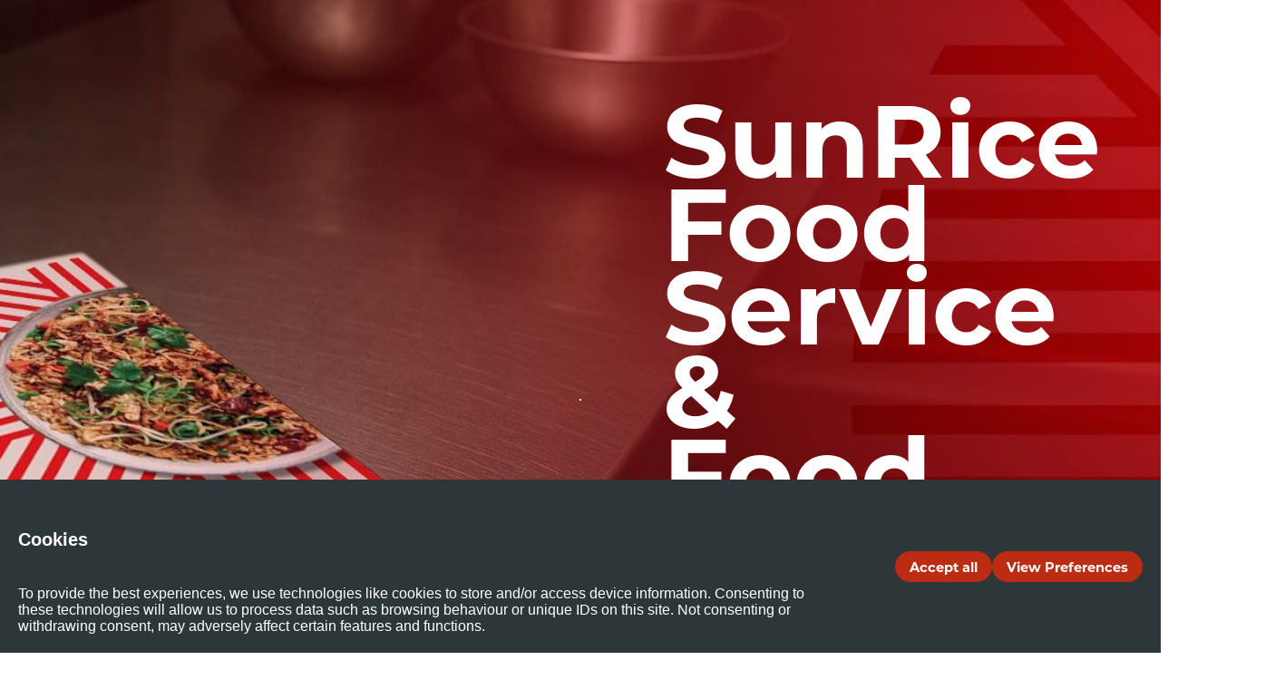

--- FILE ---
content_type: text/html; charset=utf-8
request_url: https://www.sunrice.com.au/professional
body_size: 43623
content:
<!DOCTYPE html><html  lang="en-AU" data-capo=""><head><meta charset="utf-8">
<meta name="viewport" content="width=device-width, initial-scale=1">
<title>Professional | SunRice</title>
<link rel="preconnect" href="https://fonts.gstatic.com" crossorigin="anonymous">
<link rel="preconnect" href="https://p.typekit.net" crossorigin="anonymous">
<style>@import url("https://use.typekit.net/yeq0gux.css");@import url("https://fonts.googleapis.com/css2?family=El+Messiri:wght@400..700&family=Noto+Sans+Arabic:wght@100..900&display=swap");@import url("https://fonts.googleapis.com/css2?family=Caveat:wght@400..700&family=Source+Sans+3:ital,wght@0,200..900;1,200..900&display=swap");*,:after,:before{--tw-border-spacing-x:0;--tw-border-spacing-y:0;--tw-translate-x:0;--tw-translate-y:0;--tw-rotate:0;--tw-skew-x:0;--tw-skew-y:0;--tw-scale-x:1;--tw-scale-y:1;--tw-pan-x: ;--tw-pan-y: ;--tw-pinch-zoom: ;--tw-scroll-snap-strictness:proximity;--tw-gradient-from-position: ;--tw-gradient-via-position: ;--tw-gradient-to-position: ;--tw-ordinal: ;--tw-slashed-zero: ;--tw-numeric-figure: ;--tw-numeric-spacing: ;--tw-numeric-fraction: ;--tw-ring-inset: ;--tw-ring-offset-width:0px;--tw-ring-offset-color:#fff;--tw-ring-color:rgba(59,130,246,.5);--tw-ring-offset-shadow:0 0 #0000;--tw-ring-shadow:0 0 #0000;--tw-shadow:0 0 #0000;--tw-shadow-colored:0 0 #0000;--tw-blur: ;--tw-brightness: ;--tw-contrast: ;--tw-grayscale: ;--tw-hue-rotate: ;--tw-invert: ;--tw-saturate: ;--tw-sepia: ;--tw-drop-shadow: ;--tw-backdrop-blur: ;--tw-backdrop-brightness: ;--tw-backdrop-contrast: ;--tw-backdrop-grayscale: ;--tw-backdrop-hue-rotate: ;--tw-backdrop-invert: ;--tw-backdrop-opacity: ;--tw-backdrop-saturate: ;--tw-backdrop-sepia: ;--tw-contain-size: ;--tw-contain-layout: ;--tw-contain-paint: ;--tw-contain-style: }::backdrop{--tw-border-spacing-x:0;--tw-border-spacing-y:0;--tw-translate-x:0;--tw-translate-y:0;--tw-rotate:0;--tw-skew-x:0;--tw-skew-y:0;--tw-scale-x:1;--tw-scale-y:1;--tw-pan-x: ;--tw-pan-y: ;--tw-pinch-zoom: ;--tw-scroll-snap-strictness:proximity;--tw-gradient-from-position: ;--tw-gradient-via-position: ;--tw-gradient-to-position: ;--tw-ordinal: ;--tw-slashed-zero: ;--tw-numeric-figure: ;--tw-numeric-spacing: ;--tw-numeric-fraction: ;--tw-ring-inset: ;--tw-ring-offset-width:0px;--tw-ring-offset-color:#fff;--tw-ring-color:rgba(59,130,246,.5);--tw-ring-offset-shadow:0 0 #0000;--tw-ring-shadow:0 0 #0000;--tw-shadow:0 0 #0000;--tw-shadow-colored:0 0 #0000;--tw-blur: ;--tw-brightness: ;--tw-contrast: ;--tw-grayscale: ;--tw-hue-rotate: ;--tw-invert: ;--tw-saturate: ;--tw-sepia: ;--tw-drop-shadow: ;--tw-backdrop-blur: ;--tw-backdrop-brightness: ;--tw-backdrop-contrast: ;--tw-backdrop-grayscale: ;--tw-backdrop-hue-rotate: ;--tw-backdrop-invert: ;--tw-backdrop-opacity: ;--tw-backdrop-saturate: ;--tw-backdrop-sepia: ;--tw-contain-size: ;--tw-contain-layout: ;--tw-contain-paint: ;--tw-contain-style: }
/*! tailwindcss v3.4.18 | MIT License | https://tailwindcss.com*/*,:after,:before{border:0 solid #e5e7eb;box-sizing:border-box}:after,:before{--tw-content:""}:host,html{line-height:1.5;-webkit-text-size-adjust:100%;font-family:obviously-condensed,helvetica,sans-serif;font-feature-settings:normal;font-variation-settings:normal;-moz-tab-size:4;-o-tab-size:4;tab-size:4;-webkit-tap-highlight-color:transparent}body{line-height:inherit;margin:0}hr{border-top-width:1px;color:inherit;height:0}abbr:where([title]){-webkit-text-decoration:underline dotted;text-decoration:underline dotted}h1,h2,h3,h4,h5,h6{font-size:inherit;font-weight:inherit}a{color:inherit;text-decoration:inherit}b,strong{font-weight:bolder}code,kbd,pre,samp{font-family:ui-monospace,SFMono-Regular,Menlo,Monaco,Consolas,Liberation Mono,Courier New,monospace;font-feature-settings:normal;font-size:1em;font-variation-settings:normal}small{font-size:80%}sub,sup{font-size:75%;line-height:0;position:relative;vertical-align:baseline}sub{bottom:-.25em}sup{top:-.5em}table{border-collapse:collapse;border-color:inherit;text-indent:0}button,input,optgroup,select,textarea{color:inherit;font-family:inherit;font-feature-settings:inherit;font-size:100%;font-variation-settings:inherit;font-weight:inherit;letter-spacing:inherit;line-height:inherit;margin:0;padding:0}button,select{text-transform:none}button,input:where([type=button]),input:where([type=reset]),input:where([type=submit]){-webkit-appearance:button;background-color:transparent;background-image:none}:-moz-focusring{outline:auto}:-moz-ui-invalid{box-shadow:none}progress{vertical-align:baseline}::-webkit-inner-spin-button,::-webkit-outer-spin-button{height:auto}[type=search]{-webkit-appearance:textfield;outline-offset:-2px}::-webkit-search-decoration{-webkit-appearance:none}::-webkit-file-upload-button{-webkit-appearance:button;font:inherit}summary{display:list-item}blockquote,dd,dl,figure,h1,h2,h3,h4,h5,h6,hr,p,pre{margin:0}fieldset{margin:0}fieldset,legend{padding:0}menu,ol,ul{list-style:none;margin:0;padding:0}dialog{padding:0}textarea{resize:vertical}input::-moz-placeholder,textarea::-moz-placeholder{color:#9ca3af;opacity:1}input::placeholder,textarea::placeholder{color:#9ca3af;opacity:1}[role=button],button{cursor:pointer}:disabled{cursor:default}audio,canvas,embed,iframe,img,object,svg,video{display:block;vertical-align:middle}img,video{height:auto;max-width:100%}[hidden]:where(:not([hidden=until-found])){display:none}[multiple],[type=date],[type=datetime-local],[type=email],[type=month],[type=number],[type=password],[type=search],[type=tel],[type=text],[type=time],[type=url],[type=week],input:where(:not([type])),select,textarea{-webkit-appearance:none;-moz-appearance:none;appearance:none;background-color:#fff;border-color:#6b7280;border-radius:0;border-width:1px;font-size:1rem;line-height:1.5rem;padding:.5rem .75rem;--tw-shadow:0 0 #0000}[multiple]:focus,[type=date]:focus,[type=datetime-local]:focus,[type=email]:focus,[type=month]:focus,[type=number]:focus,[type=password]:focus,[type=search]:focus,[type=tel]:focus,[type=text]:focus,[type=time]:focus,[type=url]:focus,[type=week]:focus,input:where(:not([type])):focus,select:focus,textarea:focus{outline:2px solid transparent;outline-offset:2px;--tw-ring-inset:var(--tw-empty,/*!*/ /*!*/);--tw-ring-offset-width:0px;--tw-ring-offset-color:#fff;--tw-ring-color:#2563eb;--tw-ring-offset-shadow:var(--tw-ring-inset) 0 0 0 var(--tw-ring-offset-width) var(--tw-ring-offset-color);--tw-ring-shadow:var(--tw-ring-inset) 0 0 0 calc(1px + var(--tw-ring-offset-width)) var(--tw-ring-color);border-color:#2563eb;box-shadow:var(--tw-ring-offset-shadow),var(--tw-ring-shadow),var(--tw-shadow)}input::-moz-placeholder,textarea::-moz-placeholder{color:#6b7280;opacity:1}input::placeholder,textarea::placeholder{color:#6b7280;opacity:1}::-webkit-datetime-edit-fields-wrapper{padding:0}::-webkit-date-and-time-value{min-height:1.5em;text-align:inherit}::-webkit-datetime-edit{display:inline-flex}::-webkit-datetime-edit,::-webkit-datetime-edit-day-field,::-webkit-datetime-edit-hour-field,::-webkit-datetime-edit-meridiem-field,::-webkit-datetime-edit-millisecond-field,::-webkit-datetime-edit-minute-field,::-webkit-datetime-edit-month-field,::-webkit-datetime-edit-second-field,::-webkit-datetime-edit-year-field{padding-bottom:0;padding-top:0}select{background-image:url("data:image/svg+xml;charset=utf-8,%3Csvg xmlns='http://www.w3.org/2000/svg' fill='none' viewBox='0 0 20 20'%3E%3Cpath stroke='%236b7280' stroke-linecap='round' stroke-linejoin='round' stroke-width='1.5' d='m6 8 4 4 4-4'/%3E%3C/svg%3E");background-position:right .5rem center;background-repeat:no-repeat;background-size:1.5em 1.5em;padding-right:2.5rem;-webkit-print-color-adjust:exact;print-color-adjust:exact}[multiple],[size]:where(select:not([size="1"])){background-image:none;background-position:0 0;background-repeat:unset;background-size:initial;padding-right:.75rem;-webkit-print-color-adjust:unset;print-color-adjust:unset}[type=checkbox],[type=radio]{-webkit-appearance:none;-moz-appearance:none;appearance:none;background-color:#fff;background-origin:border-box;border-color:#6b7280;border-width:1px;color:#2563eb;display:inline-block;flex-shrink:0;height:1rem;padding:0;-webkit-print-color-adjust:exact;print-color-adjust:exact;-webkit-user-select:none;-moz-user-select:none;user-select:none;vertical-align:middle;width:1rem;--tw-shadow:0 0 #0000}[type=checkbox]{border-radius:0}[type=radio]{border-radius:100%}[type=checkbox]:focus,[type=radio]:focus{outline:2px solid transparent;outline-offset:2px;--tw-ring-inset:var(--tw-empty,/*!*/ /*!*/);--tw-ring-offset-width:2px;--tw-ring-offset-color:#fff;--tw-ring-color:#2563eb;--tw-ring-offset-shadow:var(--tw-ring-inset) 0 0 0 var(--tw-ring-offset-width) var(--tw-ring-offset-color);--tw-ring-shadow:var(--tw-ring-inset) 0 0 0 calc(2px + var(--tw-ring-offset-width)) var(--tw-ring-color);box-shadow:var(--tw-ring-offset-shadow),var(--tw-ring-shadow),var(--tw-shadow)}[type=checkbox]:checked,[type=radio]:checked{background-color:currentColor;background-position:50%;background-repeat:no-repeat;background-size:100% 100%;border-color:transparent}[type=checkbox]:checked{background-image:url("data:image/svg+xml;charset=utf-8,%3Csvg xmlns='http://www.w3.org/2000/svg' fill='%23fff' viewBox='0 0 16 16'%3E%3Cpath d='M12.207 4.793a1 1 0 0 1 0 1.414l-5 5a1 1 0 0 1-1.414 0l-2-2a1 1 0 0 1 1.414-1.414L6.5 9.086l4.293-4.293a1 1 0 0 1 1.414 0'/%3E%3C/svg%3E")}@media (forced-colors:active) {[type=checkbox]:checked{-webkit-appearance:auto;-moz-appearance:auto;appearance:auto}}[type=radio]:checked{background-image:url("data:image/svg+xml;charset=utf-8,%3Csvg xmlns='http://www.w3.org/2000/svg' fill='%23fff' viewBox='0 0 16 16'%3E%3Ccircle cx='8' cy='8' r='3'/%3E%3C/svg%3E")}@media (forced-colors:active) {[type=radio]:checked{-webkit-appearance:auto;-moz-appearance:auto;appearance:auto}}[type=checkbox]:checked:focus,[type=checkbox]:checked:hover,[type=radio]:checked:focus,[type=radio]:checked:hover{background-color:currentColor;border-color:transparent}[type=checkbox]:indeterminate{background-color:currentColor;background-image:url("data:image/svg+xml;charset=utf-8,%3Csvg xmlns='http://www.w3.org/2000/svg' fill='none' viewBox='0 0 16 16'%3E%3Cpath stroke='%23fff' stroke-linecap='round' stroke-linejoin='round' stroke-width='2' d='M4 8h8'/%3E%3C/svg%3E");background-position:50%;background-repeat:no-repeat;background-size:100% 100%;border-color:transparent}@media (forced-colors:active) {[type=checkbox]:indeterminate{-webkit-appearance:auto;-moz-appearance:auto;appearance:auto}}[type=checkbox]:indeterminate:focus,[type=checkbox]:indeterminate:hover{background-color:currentColor;border-color:transparent}[type=file]{background:unset;border-color:inherit;border-radius:0;border-width:0;font-size:unset;line-height:inherit;padding:0}[type=file]:focus{outline:1px solid ButtonText;outline:1px auto -webkit-focus-ring-color}body{--bullet-color:#bc2c13;font-family:montserrat,helvetica,sans-serif}body .h1,body h1{font-size:85pt;font-weight:700;line-height:69pt;margin-top:4rem}@media (min-width:1536px){body .h1,body h1{font-size:115pt;line-height:92pt}}body .h2,body h2{font-size:25pt;font-weight:700;line-height:26pt}@media (min-width:640px){body .h2,body h2{font-size:85pt;line-height:69pt}}@media (min-width:1536px){body .h2,body h2{font-size:85pt;line-height:69pt}}body .h3,body h3{font-size:21pt;font-weight:700;line-height:23pt}@media (min-width:1536px){body .h3,body h3{font-size:25pt;line-height:26pt;padding-bottom:.25rem}}body .h4,body h4{font-size:11pt;font-weight:700;line-height:14pt}@media (min-width:768px){body .h4,body h4{font-size:15pt;line-height:16pt}}@media (min-width:1536px){body .h4,body h4{font-size:21pt;line-height:23pt}}body .p,body p{font-size:11pt;line-height:14pt;margin-bottom:.5rem;margin-top:.5rem}@media (min-width:768px){body .p,body p{font-size:11pt;line-height:14pt}}@media (min-width:1536px){body .p,body p{font-size:15pt;line-height:16pt}}body .p:last-child,body p:last-child{margin-bottom:0}body h1,body h2,body h3,body h4{margin-bottom:1rem}body h1:last-child,body h2:last-child,body h3:last-child,body h4:last-child{margin-bottom:0}body table td,body table th{padding:.5rem 1rem;vertical-align:text-top}body ol,body ul{list-style-position:inside;margin-left:1rem}body ol{list-style-type:decimal}body ul{list-style-type:disc}body .sr .h1:not(.h4-sr-grower-central),body .sr .h2:not(.h2-sr-grower-central h2),body .sr h1:not(.h1-sr-grower-central h1),body .sr h2:not(.h2-sr-grower-central h2){font-family:obviously-condensed,helvetica,sans-serif;text-transform:uppercase}body .sr-body-copy mark{background-color:transparent;color:inherit;text-decoration-color:#fdde2c;text-decoration-line:underline;text-decoration-thickness:2px;text-underline-offset:4px}body .sr-body-copy a{width:-moz-fit-content;width:fit-content}body .sr-body-copy a button{align-items:center;border-radius:9999px;display:flex;margin-bottom:1rem;margin-top:1rem;padding:1rem 2rem;text-align:center;text-decoration-line:none!important;transition-duration:.3s;transition-property:color,background-color,border-color,text-decoration-color,fill,stroke;transition-timing-function:cubic-bezier(.4,0,.2,1);width:-moz-max-content;width:max-content}body .sr-body-copy a button:focus-visible{outline-offset:2px;outline-style:solid;outline-width:2px}@media (min-width:768px){body .sr-body-copy a button{font-size:15pt;line-height:16pt}}@media (min-width:1024px){body .sr-body-copy a button{font-size:21pt;line-height:23pt}}body .sr-body-copy a button{--tw-bg-opacity:1;background-color:rgb(253 222 44/var(--tw-bg-opacity,1));font-family:montserrat,sans-serif;font-size:11pt;font-weight:800;line-height:14pt;text-transform:uppercase;--tw-text-opacity:1!important;color:rgb(45 54 57/var(--tw-text-opacity,1))!important}body .sr-body-copy a button:hover{--tw-bg-opacity:1;background-color:rgb(188 44 19/var(--tw-bg-opacity,1));--tw-text-opacity:1!important;color:rgb(255 255 255/var(--tw-text-opacity,1))!important}body .sr-body-copy a button:focus-visible{--tw-text-opacity:1!important;color:rgb(255 255 255/var(--tw-text-opacity,1))!important;outline-color:#bc2c13}.group:hover body .sr-body-copy a button{--tw-bg-opacity:1;background-color:rgb(188 44 19/var(--tw-bg-opacity,1));--tw-text-opacity:1!important;color:rgb(255 255 255/var(--tw-text-opacity,1))!important}@media (min-width:640px){body .sr-body-copy a button{font-size:11pt;line-height:14pt}}@media (min-width:768px){body .sr-body-copy a button{font-size:11pt;line-height:14pt}}@media (min-width:1024px){body .sr-body-copy a button{font-size:11pt;line-height:14pt}}body .sr-body-copy a button{display:inline-block;margin-left:auto;margin-right:auto}body .sr-body-copy table{table-layout:fixed;width:100%}body .sr-body-copy table td{padding-left:0;padding-right:1rem}body .sr-body-copy table td:last-child{padding-right:0}@media (min-width:1024px){body .sr-body-copy table td{padding-right:1.5rem}}body .sr-body-copy ol,body .sr-body-copy ul{list-style-position:outside;list-style-type:none;margin-left:0}body .sr-body-copy ol li,body .sr-body-copy ol ol,body .sr-body-copy ul li,body .sr-body-copy ul ol{font-size:11pt;line-height:14pt;margin-bottom:.5rem;margin-left:1.5rem;margin-top:.5rem;position:relative}@media (min-width:768px){body .sr-body-copy ol li,body .sr-body-copy ol ol,body .sr-body-copy ul li,body .sr-body-copy ul ol{font-size:11pt;line-height:14pt;margin-left:1.75rem}}@media (min-width:1536px){body .sr-body-copy ol li,body .sr-body-copy ol ol,body .sr-body-copy ul li,body .sr-body-copy ul ol{font-size:15pt;line-height:16pt;margin-left:2rem}}body .sr-body-copy ol li:before,body .sr-body-copy ul li:before{display:inline-block;flex-shrink:0;height:1rem;left:0;margin-left:-1.4rem;margin-top:.0625rem;padding-left:.5rem;padding-right:.5rem;position:absolute;width:1rem;--tw-content:"";content:var(--tw-content)}@media (min-width:768px){body .sr-body-copy ol li:before,body .sr-body-copy ul li:before{margin-left:-1.6rem}}@media (min-width:1536px){body .sr-body-copy ol li:before,body .sr-body-copy ul li:before{height:1.25rem;margin-left:-1.9rem;margin-top:.125rem;width:1.25rem}}body .sr-body-copy ol li:before,body .sr-body-copy ul li:before{background:var(--bullet-color);background-image:unset!important;-webkit-mask:url("data:image/svg+xml;charset=utf-8,%3Csvg xmlns='http://www.w3.org/2000/svg' viewBox='0 0 13.143 13.143'%3E%3Cpath d='M6.571 0a6.571 6.571 0 1 0 6.572 6.57A6.57 6.57 0 0 0 6.571 0M9.98 4.509 5.994 9.952a.59.59 0 0 1-.435.24h-.041a.6.6 0 0 1-.423-.179L2.753 7.607a.59.59 0 1 1 .847-.823l1.855 1.909 3.574-4.881a.59.59 0 0 1 .951.7'/%3E%3C/svg%3E") no-repeat center /contain;mask:url("data:image/svg+xml;charset=utf-8,%3Csvg xmlns='http://www.w3.org/2000/svg' viewBox='0 0 13.143 13.143'%3E%3Cpath d='M6.571 0a6.571 6.571 0 1 0 6.572 6.57A6.57 6.57 0 0 0 6.571 0M9.98 4.509 5.994 9.952a.59.59 0 0 1-.435.24h-.041a.6.6 0 0 1-.423-.179L2.753 7.607a.59.59 0 1 1 .847-.823l1.855 1.909 3.574-4.881a.59.59 0 0 1 .951.7'/%3E%3C/svg%3E") no-repeat center /contain}body .hi-body-copy h2{font-family:obviously-condensed,helvetica,sans-serif;text-transform:uppercase}body .hi-body-copy h1,body .hi-body-copy h3,body .hi-body-copy h4,body .hi-body-copy h5{font-family:montserrat,sans-serif}body .hi-body-copy h1,body .hi-body-copy h2{font-size:25pt;line-height:26pt}@media (min-width:640px){body .hi-body-copy h1,body .hi-body-copy h2{font-size:85pt;line-height:69pt}}@media (min-width:768px){body .hi-body-copy h1,body .hi-body-copy h2{font-size:115pt;line-height:92pt}}body .hi-body-copy a{--tw-text-opacity:1;color:rgb(228 0 43/var(--tw-text-opacity,1));text-underline-offset:4px}body .hi-body-copy a:hover{text-decoration-line:underline}body .hi-body-copy a{width:-moz-fit-content;width:fit-content}body .hi-body-copy a button{align-items:center;border-radius:9999px;display:flex;margin-bottom:1rem;margin-top:1rem;padding:1rem 2rem;text-align:center;text-decoration-line:none!important;transition-duration:.3s;transition-property:color,background-color,border-color,text-decoration-color,fill,stroke;transition-timing-function:cubic-bezier(.4,0,.2,1);width:-moz-max-content;width:max-content}body .hi-body-copy a button:focus-visible{outline-offset:2px;outline-style:solid;outline-width:2px}@media (min-width:768px){body .hi-body-copy a button{font-size:15pt;line-height:16pt}}@media (min-width:1024px){body .hi-body-copy a button{font-size:21pt;line-height:23pt}}body .hi-body-copy a button{--tw-bg-opacity:1;background-color:rgb(253 222 44/var(--tw-bg-opacity,1));font-family:montserrat,sans-serif;font-size:11pt;font-weight:800;line-height:14pt;text-transform:uppercase;--tw-text-opacity:1!important;color:rgb(45 54 57/var(--tw-text-opacity,1))!important}body .hi-body-copy a button:hover{--tw-bg-opacity:1;background-color:rgb(188 44 19/var(--tw-bg-opacity,1));--tw-text-opacity:1!important;color:rgb(255 255 255/var(--tw-text-opacity,1))!important}body .hi-body-copy a button:focus-visible{--tw-text-opacity:1!important;color:rgb(255 255 255/var(--tw-text-opacity,1))!important;outline-color:#bc2c13}.group:hover body .hi-body-copy a button{--tw-bg-opacity:1;background-color:rgb(188 44 19/var(--tw-bg-opacity,1));--tw-text-opacity:1!important;color:rgb(255 255 255/var(--tw-text-opacity,1))!important}@media (min-width:640px){body .hi-body-copy a button{font-size:11pt;line-height:14pt}}@media (min-width:768px){body .hi-body-copy a button{font-size:11pt;line-height:14pt}}@media (min-width:1024px){body .hi-body-copy a button{font-size:11pt;line-height:14pt}}body .hi-body-copy a button{display:inline-block;margin-left:auto;margin-right:auto}body .hi-body-copy ul{list-style-position:outside;list-style-type:disc}body .sw-body-copy h1,body .sw-body-copy h2,body .sw-body-copy h3,body .sw-body-copy h4,body .sw-body-copy h5{font-family:montserrat,sans-serif}body .sw-body-copy h1,body .sw-body-copy h2{font-size:25pt;line-height:26pt}@media (min-width:640px){body .sw-body-copy h1,body .sw-body-copy h2{font-size:85pt;line-height:69pt}}@media (min-width:768px){body .sw-body-copy h1,body .sw-body-copy h2{font-size:115pt;line-height:92pt}}body .sw-body-copy a{--tw-text-opacity:1;color:rgb(237 28 36/var(--tw-text-opacity,1));text-underline-offset:4px}body .sw-body-copy a:hover{text-decoration-line:underline}body .sw-body-copy a{width:-moz-fit-content;width:fit-content}body .sw-body-copy a button{align-items:center;border-radius:9999px;display:flex;margin-bottom:1rem;margin-top:1rem;padding:1rem 2rem;text-align:center;text-decoration-line:none!important;transition-duration:.3s;transition-property:color,background-color,border-color,text-decoration-color,fill,stroke;transition-timing-function:cubic-bezier(.4,0,.2,1);width:-moz-max-content;width:max-content}body .sw-body-copy a button:focus-visible{outline-offset:2px;outline-style:solid;outline-width:2px}@media (min-width:768px){body .sw-body-copy a button{font-size:15pt;line-height:16pt}}@media (min-width:1024px){body .sw-body-copy a button{font-size:21pt;line-height:23pt}}body .sw-body-copy a button{--tw-bg-opacity:1;background-color:rgb(253 222 44/var(--tw-bg-opacity,1));font-family:montserrat,sans-serif;font-size:11pt;font-weight:800;line-height:14pt;text-transform:uppercase;--tw-text-opacity:1!important;color:rgb(45 54 57/var(--tw-text-opacity,1))!important}body .sw-body-copy a button:hover{--tw-bg-opacity:1;background-color:rgb(188 44 19/var(--tw-bg-opacity,1));--tw-text-opacity:1!important;color:rgb(255 255 255/var(--tw-text-opacity,1))!important}body .sw-body-copy a button:focus-visible{--tw-text-opacity:1!important;color:rgb(255 255 255/var(--tw-text-opacity,1))!important;outline-color:#bc2c13}.group:hover body .sw-body-copy a button{--tw-bg-opacity:1;background-color:rgb(188 44 19/var(--tw-bg-opacity,1));--tw-text-opacity:1!important;color:rgb(255 255 255/var(--tw-text-opacity,1))!important}@media (min-width:640px){body .sw-body-copy a button{font-size:11pt;line-height:14pt}}@media (min-width:768px){body .sw-body-copy a button{font-size:11pt;line-height:14pt}}@media (min-width:1024px){body .sw-body-copy a button{font-size:11pt;line-height:14pt}}body .sw-body-copy a button{display:inline-block;margin-left:auto;margin-right:auto}body .sw-body-copy h1 strong,body .sw-body-copy h2 strong,body .sw-body-copy h3 strong,body .sw-body-copy h4 strong,body .sw-body-copy h5 strong{font-family:Garland;font-size:1.7em;font-weight:500;line-height:1}body .sw-body-copy ul{list-style-position:outside;list-style-type:disc}body .cr-body-copy h2{font-family:obviously-condensed,helvetica,sans-serif}body .cr-body-copy h1,body .cr-body-copy h2,body .cr-body-copy h3,body .cr-body-copy h4,body .cr-body-copy h5{font-family:obviously-condensed,helvetica,sans-serif;margin-top:.5rem}body .cr-body-copy h1,body .cr-body-copy h2{font-size:25pt;line-height:26pt}@media (min-width:640px){body .cr-body-copy h1,body .cr-body-copy h2{font-size:85pt;line-height:69pt}}@media (min-width:768px){body .cr-body-copy h1,body .cr-body-copy h2{font-size:115pt;line-height:92pt}}body .cr-body-copy a{--tw-text-opacity:1;color:rgb(241 133 0/var(--tw-text-opacity,1));text-underline-offset:4px}body .cr-body-copy a:hover{text-decoration-line:underline}body .cr-body-copy hr{border-width:1px;--tw-border-opacity:1;border-color:rgb(241 133 0/var(--tw-border-opacity,1))}body .cr-body-copy ul{list-style-position:outside;list-style-type:disc}body .cr-body-copy table{border-collapse:collapse;margin-bottom:1rem;margin-top:1rem}body .cr-body-copy table thead{font-weight:700}body .cr-body-copy table tr{border-bottom-width:2px;--tw-border-opacity:1;border-color:rgb(197 197 197/var(--tw-border-opacity,1))}.container{margin-left:auto;margin-right:auto;padding-left:1.5rem;padding-right:1.5rem;width:100%}@media (min-width:1080px){.container{max-width:1080px;padding-left:2rem;padding-right:2rem}}@media (min-width:1440px){.container{max-width:1440px;padding-left:2rem;padding-right:2rem}}.button-primary{align-items:center;border-radius:9999px;display:flex;font-size:11pt;line-height:14pt;margin-bottom:1rem;margin-top:1rem;padding:1rem 2rem;text-align:center;text-decoration-line:none!important;transition-duration:.3s;transition-property:color,background-color,border-color,text-decoration-color,fill,stroke;transition-timing-function:cubic-bezier(.4,0,.2,1);width:-moz-max-content;width:max-content}.button-primary:focus-visible{outline-offset:2px;outline-style:solid;outline-width:2px}@media (min-width:640px){.button-primary{font-size:11pt;line-height:14pt}}@media (min-width:768px){.button-primary{font-size:15pt;line-height:16pt}}@media (min-width:1024px){.button-primary{font-size:21pt;line-height:23pt}}.button-primary-sr{--tw-bg-opacity:1;background-color:rgb(253 222 44/var(--tw-bg-opacity,1));font-family:montserrat,sans-serif;font-size:11pt;font-weight:800;line-height:14pt;text-transform:uppercase;--tw-text-opacity:1!important;color:rgb(45 54 57/var(--tw-text-opacity,1))!important}.button-primary-sr:hover{--tw-bg-opacity:1;background-color:rgb(188 44 19/var(--tw-bg-opacity,1));--tw-text-opacity:1!important;color:rgb(255 255 255/var(--tw-text-opacity,1))!important}.button-primary-sr:focus-visible{--tw-text-opacity:1!important;color:rgb(255 255 255/var(--tw-text-opacity,1))!important;outline-color:#bc2c13}.group:hover .button-primary-sr{--tw-bg-opacity:1;background-color:rgb(188 44 19/var(--tw-bg-opacity,1));--tw-text-opacity:1!important;color:rgb(255 255 255/var(--tw-text-opacity,1))!important}@media (min-width:640px){.button-primary-sr{font-size:11pt;line-height:14pt}}@media (min-width:768px){.button-primary-sr{font-size:11pt;line-height:14pt}}@media (min-width:1024px){.button-primary-sr{font-size:11pt;line-height:14pt}}.button-primary-hi{--tw-bg-opacity:1;background-color:rgb(255 215 0/var(--tw-bg-opacity,1));font-weight:700;text-transform:uppercase;--tw-text-opacity:1!important;color:rgb(0 0 0/var(--tw-text-opacity,1))!important}.button-primary-hi:hover{--tw-bg-opacity:1;background-color:rgb(255 242 15/var(--tw-bg-opacity,1))}.button-primary-hi:focus-visible{outline-color:#713f2a}.group:hover .button-primary-hi{--tw-bg-opacity:1;background-color:rgb(255 242 15/var(--tw-bg-opacity,1))}.button-primary-sw{--tw-bg-opacity:1;background-color:rgb(237 28 36/var(--tw-bg-opacity,1));font-weight:700;--tw-text-opacity:1!important;color:rgb(255 255 255/var(--tw-text-opacity,1))!important;transition-duration:.15s;transition-property:color,background-color,border-color,text-decoration-color,fill,stroke;transition-timing-function:cubic-bezier(.4,0,.2,1)}.button-primary-sw:hover{--tw-bg-opacity:1;background-color:rgb(255 242 0/var(--tw-bg-opacity,1));--tw-text-opacity:1!important;color:rgb(0 0 0/var(--tw-text-opacity,1))!important}.button-primary-sw:focus-visible{outline-color:#fff200}.group:hover .button-primary-sw{--tw-bg-opacity:1;background-color:rgb(255 242 0/var(--tw-bg-opacity,1))}.button-primary-cr{--tw-bg-opacity:1;background-color:rgb(142 142 142/var(--tw-bg-opacity,1));font-weight:700;--tw-text-opacity:1!important;color:rgb(255 255 255/var(--tw-text-opacity,1))!important;transition-duration:.15s;transition-property:color,background-color,border-color,text-decoration-color,fill,stroke;transition-timing-function:cubic-bezier(.4,0,.2,1)}.button-primary-cr:hover{--tw-bg-opacity:1;background-color:rgb(241 133 0/var(--tw-bg-opacity,1))}.button-primary-cr:focus-visible{outline-color:#f18500}.group:hover .button-primary-cr{--tw-bg-opacity:1;background-color:rgb(241 133 0/var(--tw-bg-opacity,1))}.button-primary-small{font-size:14px;padding:.5rem 1.5rem}@media (min-width:640px){.button-primary-small{font-size:11pt;line-height:14pt}}@media (min-width:768px){.button-primary-small{font-size:11pt;line-height:14pt}}@media (min-width:1024px){.button-primary-small{font-size:15pt;line-height:16pt}}.button-secondary{align-items:center;border-radius:9999px;display:flex;font-size:11pt;line-height:14pt;margin-bottom:1rem;margin-top:1rem;padding:1rem 2rem;text-align:center;text-decoration-line:none!important;width:-moz-max-content;width:max-content}.button-secondary:focus-visible{outline-offset:2px;outline-style:solid;outline-width:2px}@media (min-width:640px){.button-secondary{font-size:11pt;line-height:14pt}}@media (min-width:768px){.button-secondary{font-size:15pt;line-height:16pt}}@media (min-width:1024px){.button-secondary{font-size:21pt;line-height:23pt}}.button-secondary-sr{--tw-bg-opacity:1;background-color:rgb(45 54 57/var(--tw-bg-opacity,1));font-family:montserrat,sans-serif;font-size:11pt;font-weight:800;line-height:14pt;text-transform:uppercase;--tw-text-opacity:1!important;color:rgb(255 255 255/var(--tw-text-opacity,1))!important}.button-secondary-sr:hover{--tw-bg-opacity:1;background-color:rgb(188 44 19/var(--tw-bg-opacity,1))}.button-secondary-sr:focus-visible{outline-color:#bc2c13}.group:hover .button-secondary-sr{--tw-bg-opacity:1;background-color:rgb(188 44 19/var(--tw-bg-opacity,1))}@media (min-width:640px){.button-secondary-sr{font-size:11pt;line-height:14pt}}@media (min-width:768px){.button-secondary-sr{font-size:11pt;line-height:14pt}}@media (min-width:1024px){.button-secondary-sr{font-size:11pt;line-height:14pt}}.button-secondary-hi{--tw-bg-opacity:1;background-color:rgb(0 0 0/var(--tw-bg-opacity,1));text-transform:uppercase;--tw-text-opacity:1!important;color:rgb(255 255 255/var(--tw-text-opacity,1))!important}.button-secondary-hi:hover{--tw-bg-opacity:1;background-color:rgb(228 0 43/var(--tw-bg-opacity,1))}.button-secondary-hi:focus-visible{outline-color:#713f2a}.group:hover .button-secondary-hi{--tw-bg-opacity:1;background-color:rgb(228 0 43/var(--tw-bg-opacity,1))}.button-secondary-sw{--tw-bg-opacity:1;background-color:rgb(253 222 44/var(--tw-bg-opacity,1));font-weight:700;--tw-text-opacity:1!important;color:rgb(255 255 255/var(--tw-text-opacity,1))!important}.button-secondary-sw:hover{--tw-bg-opacity:1;background-color:rgb(42 54 58/var(--tw-bg-opacity,1))}.button-secondary-sw:focus-visible{outline-color:#2a363a}.group:hover .button-secondary-sw{--tw-bg-opacity:1;background-color:rgb(42 54 58/var(--tw-bg-opacity,1))}.button-secondary-cr{--tw-bg-opacity:1;background-color:rgb(197 197 197/var(--tw-bg-opacity,1));font-weight:700;--tw-text-opacity:1!important;color:rgb(91 91 91/var(--tw-text-opacity,1))!important}.button-secondary-cr:hover{--tw-bg-opacity:1;background-color:rgb(91 91 91/var(--tw-bg-opacity,1));--tw-text-opacity:1!important;color:rgb(197 197 197/var(--tw-text-opacity,1))!important}.button-secondary-cr:focus-visible{outline-color:#2a363a}.group:hover .button-secondary-cr{--tw-bg-opacity:1;background-color:rgb(91 91 91/var(--tw-bg-opacity,1))}.button-transparent{align-items:center;border-radius:9999px;display:flex;font-size:11pt;line-height:14pt;margin-bottom:1rem;margin-top:1rem;outline-style:solid;outline-width:2px;padding:1rem 2rem;text-align:center;text-decoration-line:none!important;width:-moz-max-content;width:max-content}.button-transparent:hover{outline-width:4px}.button-transparent:focus-visible{outline-offset:2px;outline-style:solid;outline-width:2px}@media (min-width:640px){.button-transparent{font-size:11pt;line-height:14pt}}@media (min-width:768px){.button-transparent{font-size:15pt;line-height:16pt}}@media (min-width:1024px){.button-transparent{font-size:21pt;line-height:23pt}}.button-transparent-sr{font-family:montserrat,sans-serif;font-size:11pt;font-weight:800;line-height:14pt;text-transform:uppercase}@media (min-width:640px){.button-transparent-sr{font-size:11pt;line-height:14pt}}@media (min-width:768px){.button-transparent-sr{font-size:11pt;line-height:14pt}}@media (min-width:1024px){.button-transparent-sr{font-size:11pt;line-height:14pt}}.button-transparent-hi{text-transform:uppercase}.button-outline{align-items:center;border-radius:9999px;border-width:1px;display:flex;margin-bottom:1rem;margin-top:1rem;width:-moz-max-content;width:max-content;--tw-border-opacity:1;border-color:rgb(255 242 0/var(--tw-border-opacity,1));font-size:11pt;line-height:14pt;padding:1rem 2rem;text-align:center;--tw-text-opacity:1!important;color:rgb(255 242 0/var(--tw-text-opacity,1))!important;text-decoration-line:none!important}.button-outline:hover{--tw-border-opacity:1;border-color:rgb(253 222 44/var(--tw-border-opacity,1))}.button-outline:focus-visible{outline-offset:2px;outline-style:solid;outline-width:2px}@media (min-width:640px){.button-outline{font-size:11pt;line-height:14pt}}@media (min-width:768px){.button-outline{font-size:15pt;line-height:16pt}}@media (min-width:1024px){.button-outline{font-size:21pt;line-height:23pt}}.button-outline-sr{font-family:montserrat,helvetica,sans-serif;font-weight:700}.button-link{align-items:center;display:flex;font-size:11pt;line-height:14pt;margin-bottom:1rem;margin-top:1rem;text-align:center;width:-moz-max-content;width:max-content}.button-link:focus-visible{outline-offset:2px;outline-style:solid;outline-width:2px}@media (min-width:640px){.button-link{font-size:11pt;line-height:14pt}}@media (min-width:768px){.button-link{font-size:15pt;line-height:16pt}}@media (min-width:1024px){.button-link{font-size:21pt;line-height:23pt}}.button-link-sr{font-family:montserrat,sans-serif;font-size:11pt;font-weight:800;line-height:14pt;--tw-text-opacity:1;color:rgb(188 44 19/var(--tw-text-opacity,1))}.button-link-sr:hover{--tw-text-opacity:1;color:rgb(253 222 44/var(--tw-text-opacity,1))}.button-link-sr:focus-visible{--tw-text-opacity:1;color:rgb(253 222 44/var(--tw-text-opacity,1))}.group:hover .button-link-sr{--tw-text-opacity:1;color:rgb(253 222 44/var(--tw-text-opacity,1))}@media (min-width:640px){.button-link-sr{font-size:11pt;line-height:14pt}}@media (min-width:768px){.button-link-sr{font-size:11pt;line-height:14pt}}@media (min-width:1024px){.button-link-sr{font-size:11pt;line-height:14pt}}.button-link-hi{font-family:obviously-condensed,helvetica,sans-serif;font-weight:500;--tw-text-opacity:1;color:rgb(228 0 43/var(--tw-text-opacity,1))}.button-link-hi:hover,.group:hover .button-link-hi{--tw-text-opacity:1;color:rgb(255 242 15/var(--tw-text-opacity,1))}.button-link-sw{font-weight:700;--tw-text-opacity:1;color:rgb(199 207 230/var(--tw-text-opacity,1))}.button-link-sw:hover{--tw-text-opacity:1;color:rgb(255 242 0/var(--tw-text-opacity,1))}.button-link-sw:focus-visible{--tw-text-opacity:1;color:rgb(255 242 0/var(--tw-text-opacity,1))}.group:hover .button-link-sw{--tw-text-opacity:1;color:rgb(255 242 0/var(--tw-text-opacity,1))}.button-link-cr{font-weight:700;--tw-text-opacity:1;color:rgb(241 133 0/var(--tw-text-opacity,1))}.button-link-cr:hover{--tw-text-opacity:1;color:rgb(255 214 0/var(--tw-text-opacity,1))}.button-link-cr:focus-visible{--tw-text-opacity:1;color:rgb(255 242 0/var(--tw-text-opacity,1))}.group:hover .button-link-cr{--tw-text-opacity:1;color:rgb(255 214 0/var(--tw-text-opacity,1))}.sr-only{height:1px;margin:-1px;overflow:hidden;padding:0;position:absolute;width:1px;clip:rect(0,0,0,0);border-width:0;white-space:nowrap}.pointer-events-none{pointer-events:none}.visible{visibility:visible}.invisible{visibility:hidden}.static{position:static}.fixed{position:fixed}.\!absolute{position:absolute!important}.absolute{position:absolute}.relative{position:relative}.sticky{position:sticky}.inset-0{inset:0}.inset-2{inset:.5rem}.inset-4{inset:1rem}.inset-6{inset:1.5rem}.inset-8{inset:2rem}.inset-x-0{left:0;right:0}.inset-x-8{left:2rem;right:2rem}.inset-y-0{bottom:0;top:0}.inset-y-2{bottom:.5rem;top:.5rem}.\!-left-6{left:-1.5rem!important}.\!-right-6{right:-1.5rem!important}.\!-top-10{top:-2.5rem!important}.\!-top-4{top:-1rem!important}.\!bottom-12{bottom:3rem!important}.-bottom-10{bottom:-2.5rem}.-bottom-20{bottom:-5rem}.-left-0{left:0}.-right-0\.5{right:-.125rem}.-right-1\/2{right:-50%}.-top-3{top:-.75rem}.-top-4{top:-1rem}.-top-6{top:-1.5rem}.-top-\[5\%\]{top:-5%}.bottom-0{bottom:0}.bottom-1{bottom:.25rem}.bottom-10{bottom:2.5rem}.bottom-2{bottom:.5rem}.bottom-6{bottom:1.5rem}.bottom-8{bottom:2rem}.bottom-full{bottom:100%}.left-0{left:0}.left-1\/2{left:50%}.left-1\/3{left:33.333333%}.left-4{left:1rem}.left-6{left:1.5rem}.left-8{left:2rem}.left-auto{left:auto}.right-0{right:0}.right-1{right:.25rem}.right-1\/2{right:50%}.right-2{right:.5rem}.right-3{right:.75rem}.right-4{right:1rem}.right-6{right:1.5rem}.right-8{right:2rem}.top-0{top:0}.top-1\/2{top:50%}.top-1\/4{top:25%}.top-24{top:6rem}.top-3{top:.75rem}.top-4{top:1rem}.top-\[40px\]{top:40px}.top-\[69px\]{top:69px}.top-\[74px\]{top:74px}.top-\[76px\]{top:76px}.isolate{isolation:isolate}.-z-10{z-index:-10}.z-0{z-index:0}.z-10{z-index:10}.z-20{z-index:20}.z-30{z-index:30}.z-40{z-index:40}.z-\[0\]{z-index:0}.z-\[11\]{z-index:11}.z-\[12\]{z-index:12}.z-\[1\]{z-index:1}.z-\[8\]{z-index:8}.col-span-2{grid-column:span 2/span 2}.col-span-3{grid-column:span 3/span 3}.col-span-4{grid-column:span 4/span 4}.col-span-6{grid-column:span 6/span 6}.\!m-0{margin:0!important}.-m-1\.5{margin:-.375rem}.-m-2\.5{margin:-.625rem}.m-0{margin:0}.m-auto{margin:auto}.\!mx-0{margin-left:0!important;margin-right:0!important}.\!my-4{margin-bottom:1rem!important;margin-top:1rem!important}.\!my-auto{margin-bottom:auto!important;margin-top:auto!important}.-mx-3{margin-left:-.75rem;margin-right:-.75rem}.-my-6{margin-bottom:-1.5rem;margin-top:-1.5rem}.mx-0{margin-left:0;margin-right:0}.mx-4{margin-left:1rem;margin-right:1rem}.mx-6{margin-left:1.5rem;margin-right:1.5rem}.mx-\[2px\]{margin-left:2px;margin-right:2px}.mx-auto{margin-left:auto;margin-right:auto}.my-0{margin-bottom:0;margin-top:0}.my-1{margin-bottom:.25rem;margin-top:.25rem}.my-10{margin-bottom:2.5rem;margin-top:2.5rem}.my-12{margin-bottom:3rem;margin-top:3rem}.my-14{margin-bottom:3.5rem;margin-top:3.5rem}.my-2{margin-bottom:.5rem;margin-top:.5rem}.my-20{margin-bottom:5rem;margin-top:5rem}.my-3{margin-bottom:.75rem;margin-top:.75rem}.my-32{margin-bottom:8rem;margin-top:8rem}.my-4{margin-bottom:1rem;margin-top:1rem}.my-6{margin-bottom:1.5rem;margin-top:1.5rem}.my-8{margin-bottom:2rem;margin-top:2rem}.my-auto{margin-bottom:auto;margin-top:auto}.\!-mb-14{margin-bottom:-3.5rem!important}.\!-mt-24{margin-top:-6rem!important}.\!mb-8{margin-bottom:2rem!important}.\!ml-0{margin-left:0!important}.-mb-12{margin-bottom:-3rem}.-mb-20{margin-bottom:-5rem}.-mb-4{margin-bottom:-1rem}.-mb-6{margin-bottom:-1.5rem}.-mb-7{margin-bottom:-1.75rem}.-ml-12{margin-left:-3rem}.-ml-24{margin-left:-6rem}.-ml-3{margin-left:-.75rem}.-ml-6{margin-left:-1.5rem}.-ml-7{margin-left:-1.75rem}.-mt-12{margin-top:-3rem}.-mt-20{margin-top:-5rem}.-mt-\[120px\]{margin-top:-120px}.-mt-\[80px\]{margin-top:-80px}.mb-0{margin-bottom:0}.mb-10{margin-bottom:2.5rem}.mb-12{margin-bottom:3rem}.mb-14{margin-bottom:3.5rem}.mb-16{margin-bottom:4rem}.mb-2{margin-bottom:.5rem}.mb-24{margin-bottom:6rem}.mb-4{margin-bottom:1rem}.mb-6{margin-bottom:1.5rem}.mb-8{margin-bottom:2rem}.mb-\[24px\]{margin-bottom:24px}.ml-0{margin-left:0}.ml-3{margin-left:.75rem}.ml-4{margin-left:1rem}.ml-6{margin-left:1.5rem}.ml-8{margin-left:2rem}.mr-12{margin-right:3rem}.mr-2{margin-right:.5rem}.mr-24{margin-right:6rem}.mt-0{margin-top:0}.mt-0\.5{margin-top:.125rem}.mt-1{margin-top:.25rem}.mt-10{margin-top:2.5rem}.mt-12{margin-top:3rem}.mt-14{margin-top:3.5rem}.mt-16{margin-top:4rem}.mt-2{margin-top:.5rem}.mt-20{margin-top:5rem}.mt-24{margin-top:6rem}.mt-28{margin-top:7rem}.mt-3{margin-top:.75rem}.mt-4{margin-top:1rem}.mt-6{margin-top:1.5rem}.mt-8{margin-top:2rem}.mt-\[120px\]{margin-top:120px}.mt-\[24px\]{margin-top:24px}.mt-\[80px\]{margin-top:80px}.line-clamp-1{-webkit-line-clamp:1}.line-clamp-1,.line-clamp-2{display:-webkit-box;overflow:hidden;-webkit-box-orient:vertical}.line-clamp-2{-webkit-line-clamp:2}.line-clamp-3{-webkit-line-clamp:3}.line-clamp-3,.line-clamp-5{display:-webkit-box;overflow:hidden;-webkit-box-orient:vertical}.line-clamp-5{-webkit-line-clamp:5}.block{display:block}.inline-block{display:inline-block}.inline{display:inline}.\!flex{display:flex!important}.flex{display:flex}.inline-flex{display:inline-flex}.table{display:table}.flow-root{display:flow-root}.grid{display:grid}.\!hidden{display:none!important}.hidden{display:none}.\!aspect-\[131\/152\]{aspect-ratio:131/152!important}.\!aspect-\[9\/16\]{aspect-ratio:9/16!important}.\!aspect-auto{aspect-ratio:auto!important}.\!aspect-video{aspect-ratio:16/9!important}.aspect-\[1\.21\/1\]{aspect-ratio:1.21/1}.aspect-\[16\/4\.5\]{aspect-ratio:16/4.5}.aspect-\[16\/4\]{aspect-ratio:16/4}.aspect-\[16\/9\]{aspect-ratio:16/9}.aspect-\[328\/278\]{aspect-ratio:328/278}.aspect-\[500\/410\]{aspect-ratio:500/410}.aspect-\[6\/5\]{aspect-ratio:6/5}.aspect-\[9\/13\]{aspect-ratio:9/13}.aspect-\[9\/16\]{aspect-ratio:9/16}.aspect-auto{aspect-ratio:auto}.aspect-square{aspect-ratio:1/1}.aspect-video{aspect-ratio:16/9}.\!size-12{height:3rem!important;width:3rem!important}.size-12{height:3rem;width:3rem}.size-14{height:3.5rem;width:3.5rem}.size-20{height:5rem;width:5rem}.size-24{height:6rem;width:6rem}.size-32{height:8rem;width:8rem}.size-4{height:1rem;width:1rem}.size-5{height:1.25rem;width:1.25rem}.size-6{height:1.5rem;width:1.5rem}.size-8{height:2rem;width:2rem}.size-\[120px\]{height:120px;width:120px}.size-\[80px\]{height:80px;width:80px}.\!h-16{height:4rem!important}.\!h-9{height:2.25rem!important}.\!h-\[unset\]{height:unset!important}.\!h-full{height:100%!important}.h-0{height:0}.h-10{height:2.5rem}.h-12{height:3rem}.h-14{height:3.5rem}.h-16{height:4rem}.h-20{height:5rem}.h-24{height:6rem}.h-28{height:7rem}.h-32{height:8rem}.h-36{height:9rem}.h-4{height:1rem}.h-5{height:1.25rem}.h-6{height:1.5rem}.h-7{height:1.75rem}.h-72{height:18rem}.h-8{height:2rem}.h-96{height:24rem}.h-\[120\%\]{height:120%}.h-\[120px\]{height:120px}.h-\[140\%\]{height:140%}.h-\[160px\]{height:160px}.h-\[20\%\]{height:20%}.h-\[240px\]{height:240px}.h-\[28px\]{height:28px}.h-\[295px\]{height:295px}.h-\[42px\]{height:42px}.h-\[43px\]{height:43px}.h-\[48px\]{height:48px}.h-\[50vh\]{height:50vh}.h-\[512px\]{height:512px}.h-\[64px\]{height:64px}.h-\[80\%\]{height:80%}.h-\[80px\]{height:80px}.h-\[90\%\]{height:90%}.h-\[90px\]{height:90px}.h-\[calc\(100\%-0\.5rem\)\]{height:calc(100% - .5rem)}.h-auto{height:auto}.h-fit{height:-moz-fit-content;height:fit-content}.h-full{height:100%}.h-max{height:-moz-max-content;height:max-content}.h-screen{height:100vh}.\!max-h-\[456px\]{max-height:456px!important}.max-h-0{max-height:0}.max-h-2{max-height:.5rem}.max-h-24{max-height:6rem}.max-h-60{max-height:15rem}.max-h-64{max-height:16rem}.max-h-80{max-height:20rem}.max-h-96{max-height:24rem}.max-h-\[110\%\]{max-height:110%}.max-h-\[40vh\]{max-height:40vh}.max-h-\[480px\]{max-height:480px}.max-h-\[50\%\]{max-height:50%}.max-h-\[500px\]{max-height:500px}.max-h-\[50px\]{max-height:50px}.max-h-\[600px\]{max-height:600px}.max-h-\[640px\]{max-height:640px}.max-h-\[75vh\]{max-height:75vh}.max-h-\[calc\(100vh-150px\)\]{max-height:calc(100vh - 150px)}.max-h-full{max-height:100%}.max-h-screen{max-height:100vh}.min-h-16{min-height:4rem}.min-h-60{min-height:15rem}.min-h-8{min-height:2rem}.min-h-96{min-height:24rem}.min-h-\[1000px\]{min-height:1000px}.min-h-\[120px\]{min-height:120px}.min-h-\[145px\]{min-height:145px}.min-h-\[150px\]{min-height:150px}.min-h-\[1800px\]{min-height:1800px}.min-h-\[200px\]{min-height:200px}.min-h-\[70px\]{min-height:70px}.min-h-\[calc\(100vh-56px\)\]{min-height:calc(100vh - 56px)}.min-h-screen{min-height:100vh}.\!w-fit{width:-moz-fit-content!important;width:fit-content!important}.\!w-full{width:100%!important}.w-0{width:0}.w-1\/2{width:50%}.w-10{width:2.5rem}.w-12{width:3rem}.w-14{width:3.5rem}.w-16{width:4rem}.w-24{width:6rem}.w-28{width:7rem}.w-3\/4{width:75%}.w-32{width:8rem}.w-4{width:1rem}.w-40{width:10rem}.w-48{width:12rem}.w-5{width:1.25rem}.w-52{width:13rem}.w-6{width:1.5rem}.w-7{width:1.75rem}.w-72{width:18rem}.w-8{width:2rem}.w-8\/12{width:66.666667%}.w-\[100px\]{width:100px}.w-\[120px\]{width:120px}.w-\[166px\]{width:166px}.w-\[19px\]{width:19px}.w-\[20\%\]{width:20%}.w-\[200\%\]{width:200%}.w-\[22px\]{width:22px}.w-\[24px\]{width:24px}.w-\[48px\]{width:48px}.w-\[525px\]{width:525px}.w-\[592px\]{width:592px}.w-\[60px\]{width:60px}.w-\[64px\]{width:64px}.w-\[68px\]{width:68px}.w-\[75vw\]{width:75vw}.w-\[80\%\]{width:80%}.w-\[80px\]{width:80px}.w-\[80vw\]{width:80vw}.w-\[90\%\]{width:90%}.w-\[90px\]{width:90px}.w-\[calc\(100\%-2rem\)\]{width:calc(100% - 2rem)}.w-auto{width:auto}.w-fit{width:-moz-fit-content;width:fit-content}.w-full{width:100%}.w-max{width:-moz-max-content;width:max-content}.w-screen{width:100vw}.min-w-0{min-width:0}.min-w-96{min-width:24rem}.min-w-\[200px\]{min-width:200px}.min-w-\[90px\]{min-width:90px}.\!max-w-\[393px\]{max-width:393px!important}.max-w-0{max-width:0}.max-w-16{max-width:4rem}.max-w-20{max-width:5rem}.max-w-2xl{max-width:42rem}.max-w-32{max-width:8rem}.max-w-3xl{max-width:48rem}.max-w-4xl{max-width:56rem}.max-w-5xl{max-width:64rem}.max-w-7xl{max-width:80rem}.max-w-\[100vw\]{max-width:100vw}.max-w-\[110\%\]{max-width:110%}.max-w-\[1440px\]{max-width:1440px}.max-w-\[35\%\]{max-width:35%}.max-w-\[480px\]{max-width:480px}.max-w-\[525px\]{max-width:525px}.max-w-\[640px\]{max-width:640px}.max-w-\[66vw\]{max-width:66vw}.max-w-\[80vw\]{max-width:80vw}.max-w-full{max-width:100%}.max-w-lg{max-width:32rem}.max-w-sm{max-width:24rem}.max-w-xl{max-width:36rem}.max-w-xs{max-width:20rem}.flex-1{flex:1 1 0%}.flex-initial{flex:0 1 auto}.flex-none{flex:none}.shrink-0{flex-shrink:0}.flex-grow,.flex-grow-\[1\],.grow,.grow-\[1\]{flex-grow:1}.basis-1\/2{flex-basis:50%}.basis-1\/3{flex-basis:33.333333%}.basis-3\/4{flex-basis:75%}.basis-\[40\%\]{flex-basis:40%}.basis-\[70\%\]{flex-basis:70%}.basis-\[calc\(100\%\/2-1\.5rem\)\]{flex-basis:calc(50% - 1.5rem)}.basis-\[calc\(33\.333\%-2rem\)\]{flex-basis:calc(33.333% - 2rem)}.basis-full{flex-basis:100%}.origin-center{transform-origin:center}.origin-top{transform-origin:top}.origin-top-left{transform-origin:top left}.-translate-x-1\/2{--tw-translate-x:-50%}.-translate-x-1\/2,.-translate-x-4{transform:translate(var(--tw-translate-x),var(--tw-translate-y)) rotate(var(--tw-rotate)) skewX(var(--tw-skew-x)) skewY(var(--tw-skew-y)) scaleX(var(--tw-scale-x)) scaleY(var(--tw-scale-y))}.-translate-x-4{--tw-translate-x:-1rem}.-translate-y-0{--tw-translate-y:-0px}.-translate-y-0,.-translate-y-1{transform:translate(var(--tw-translate-x),var(--tw-translate-y)) rotate(var(--tw-rotate)) skewX(var(--tw-skew-x)) skewY(var(--tw-skew-y)) scaleX(var(--tw-scale-x)) scaleY(var(--tw-scale-y))}.-translate-y-1{--tw-translate-y:-0.25rem}.-translate-y-1\/2{--tw-translate-y:-50%}.-translate-y-12,.-translate-y-1\/2{transform:translate(var(--tw-translate-x),var(--tw-translate-y)) rotate(var(--tw-rotate)) skewX(var(--tw-skew-x)) skewY(var(--tw-skew-y)) scaleX(var(--tw-scale-x)) scaleY(var(--tw-scale-y))}.-translate-y-12{--tw-translate-y:-3rem}.-translate-y-8{--tw-translate-y:-2rem}.-translate-y-8,.-translate-y-\[32px\]{transform:translate(var(--tw-translate-x),var(--tw-translate-y)) rotate(var(--tw-rotate)) skewX(var(--tw-skew-x)) skewY(var(--tw-skew-y)) scaleX(var(--tw-scale-x)) scaleY(var(--tw-scale-y))}.-translate-y-\[32px\]{--tw-translate-y:-32px}.translate-x-0{--tw-translate-x:0px}.translate-x-0,.translate-x-1{transform:translate(var(--tw-translate-x),var(--tw-translate-y)) rotate(var(--tw-rotate)) skewX(var(--tw-skew-x)) skewY(var(--tw-skew-y)) scaleX(var(--tw-scale-x)) scaleY(var(--tw-scale-y))}.translate-x-1{--tw-translate-x:0.25rem}.translate-x-4{--tw-translate-x:1rem}.translate-x-4,.translate-y-0{transform:translate(var(--tw-translate-x),var(--tw-translate-y)) rotate(var(--tw-rotate)) skewX(var(--tw-skew-x)) skewY(var(--tw-skew-y)) scaleX(var(--tw-scale-x)) scaleY(var(--tw-scale-y))}.translate-y-0{--tw-translate-y:0px}.translate-y-0\.5{--tw-translate-y:0.125rem}.translate-y-0\.5,.translate-y-1\/2{transform:translate(var(--tw-translate-x),var(--tw-translate-y)) rotate(var(--tw-rotate)) skewX(var(--tw-skew-x)) skewY(var(--tw-skew-y)) scaleX(var(--tw-scale-x)) scaleY(var(--tw-scale-y))}.translate-y-1\/2{--tw-translate-y:50%}.translate-y-1\/3{--tw-translate-y:33.333333%}.translate-y-1\/3,.translate-y-2{transform:translate(var(--tw-translate-x),var(--tw-translate-y)) rotate(var(--tw-rotate)) skewX(var(--tw-skew-x)) skewY(var(--tw-skew-y)) scaleX(var(--tw-scale-x)) scaleY(var(--tw-scale-y))}.translate-y-2{--tw-translate-y:0.5rem}.translate-y-\[24px\]{--tw-translate-y:24px}.-rotate-180,.translate-y-\[24px\]{transform:translate(var(--tw-translate-x),var(--tw-translate-y)) rotate(var(--tw-rotate)) skewX(var(--tw-skew-x)) skewY(var(--tw-skew-y)) scaleX(var(--tw-scale-x)) scaleY(var(--tw-scale-y))}.-rotate-180{--tw-rotate:-180deg}.-rotate-90{--tw-rotate:-90deg}.-rotate-90,.rotate-180{transform:translate(var(--tw-translate-x),var(--tw-translate-y)) rotate(var(--tw-rotate)) skewX(var(--tw-skew-x)) skewY(var(--tw-skew-y)) scaleX(var(--tw-scale-x)) scaleY(var(--tw-scale-y))}.rotate-180{--tw-rotate:180deg}.rotate-90{--tw-rotate:90deg}.rotate-90,.scale-100{transform:translate(var(--tw-translate-x),var(--tw-translate-y)) rotate(var(--tw-rotate)) skewX(var(--tw-skew-x)) skewY(var(--tw-skew-y)) scaleX(var(--tw-scale-x)) scaleY(var(--tw-scale-y))}.scale-100{--tw-scale-x:1;--tw-scale-y:1}.scale-50{--tw-scale-x:.5;--tw-scale-y:.5}.scale-50,.scale-90{transform:translate(var(--tw-translate-x),var(--tw-translate-y)) rotate(var(--tw-rotate)) skewX(var(--tw-skew-x)) skewY(var(--tw-skew-y)) scaleX(var(--tw-scale-x)) scaleY(var(--tw-scale-y))}.scale-90{--tw-scale-x:.9;--tw-scale-y:.9}.scale-95{--tw-scale-x:.95;--tw-scale-y:.95}.scale-95,.scale-\[20\%\]{transform:translate(var(--tw-translate-x),var(--tw-translate-y)) rotate(var(--tw-rotate)) skewX(var(--tw-skew-x)) skewY(var(--tw-skew-y)) scaleX(var(--tw-scale-x)) scaleY(var(--tw-scale-y))}.scale-\[20\%\]{--tw-scale-x:20%;--tw-scale-y:20%}.scale-\[250\%\]{--tw-scale-x:250%;--tw-scale-y:250%}.scale-\[250\%\],.scale-\[300\%\]{transform:translate(var(--tw-translate-x),var(--tw-translate-y)) rotate(var(--tw-rotate)) skewX(var(--tw-skew-x)) skewY(var(--tw-skew-y)) scaleX(var(--tw-scale-x)) scaleY(var(--tw-scale-y))}.scale-\[300\%\]{--tw-scale-x:300%;--tw-scale-y:300%}.transform{transform:translate(var(--tw-translate-x),var(--tw-translate-y)) rotate(var(--tw-rotate)) skewX(var(--tw-skew-x)) skewY(var(--tw-skew-y)) scaleX(var(--tw-scale-x)) scaleY(var(--tw-scale-y))}@keyframes pulse{50%{opacity:.5}}.animate-pulse{animation:pulse 2s cubic-bezier(.4,0,.6,1) infinite}.cursor-default{cursor:default}.cursor-pointer{cursor:pointer}.select-none{-webkit-user-select:none;-moz-user-select:none;user-select:none}.resize{resize:both}.list-none{list-style-type:none}.grid-cols-1{grid-template-columns:repeat(1,minmax(0,1fr))}.grid-cols-2{grid-template-columns:repeat(2,minmax(0,1fr))}.grid-cols-3{grid-template-columns:repeat(3,minmax(0,1fr))}.grid-cols-4{grid-template-columns:repeat(4,minmax(0,1fr))}.grid-cols-5{grid-template-columns:repeat(5,minmax(0,1fr))}.flex-row{flex-direction:row}.flex-row-reverse{flex-direction:row-reverse}.flex-col{flex-direction:column}.flex-col-reverse{flex-direction:column-reverse}.flex-wrap{flex-wrap:wrap}.flex-nowrap{flex-wrap:nowrap}.items-start{align-items:flex-start}.items-end{align-items:flex-end}.items-center{align-items:center}.justify-start{justify-content:flex-start}.justify-end{justify-content:flex-end}.justify-center{justify-content:center}.justify-between{justify-content:space-between}.justify-items-start{justify-items:start}.gap-0{gap:0}.gap-1{gap:.25rem}.gap-1\.5{gap:.375rem}.gap-12{gap:3rem}.gap-16{gap:4rem}.gap-2{gap:.5rem}.gap-3{gap:.75rem}.gap-36{gap:9rem}.gap-4{gap:1rem}.gap-6{gap:1.5rem}.gap-8{gap:2rem}.gap-x-1{-moz-column-gap:.25rem;column-gap:.25rem}.gap-x-12{-moz-column-gap:3rem;column-gap:3rem}.gap-x-4{-moz-column-gap:1rem;column-gap:1rem}.gap-x-6{-moz-column-gap:1.5rem;column-gap:1.5rem}.gap-x-8{-moz-column-gap:2rem;column-gap:2rem}.gap-y-4{row-gap:1rem}.gap-y-8{row-gap:2rem}.space-x-6>:not([hidden])~:not([hidden]){--tw-space-x-reverse:0;margin-left:calc(1.5rem*(1 - var(--tw-space-x-reverse)));margin-right:calc(1.5rem*var(--tw-space-x-reverse))}.space-y-2>:not([hidden])~:not([hidden]){--tw-space-y-reverse:0;margin-bottom:calc(.5rem*var(--tw-space-y-reverse));margin-top:calc(.5rem*(1 - var(--tw-space-y-reverse)))}.space-y-4>:not([hidden])~:not([hidden]){--tw-space-y-reverse:0;margin-bottom:calc(1rem*var(--tw-space-y-reverse));margin-top:calc(1rem*(1 - var(--tw-space-y-reverse)))}.divide-x>:not([hidden])~:not([hidden]){--tw-divide-x-reverse:0;border-left-width:calc(1px*(1 - var(--tw-divide-x-reverse)));border-right-width:calc(1px*var(--tw-divide-x-reverse))}.divide-y>:not([hidden])~:not([hidden]){--tw-divide-y-reverse:0;border-bottom-width:calc(1px*var(--tw-divide-y-reverse));border-top-width:calc(1px*(1 - var(--tw-divide-y-reverse)))}.divide-cr-dust>:not([hidden])~:not([hidden]){--tw-divide-opacity:1;border-color:rgb(239 239 239/var(--tw-divide-opacity,1))}.divide-cr-grey>:not([hidden])~:not([hidden]){--tw-divide-opacity:1;border-color:rgb(142 142 142/var(--tw-divide-opacity,1))}.divide-cr-stone>:not([hidden])~:not([hidden]){--tw-divide-opacity:1;border-color:rgb(44 45 45/var(--tw-divide-opacity,1))}.divide-gray-500\/10>:not([hidden])~:not([hidden]){border-color:hsla(220,9%,46%,.1)}.divide-hi-dust>:not([hidden])~:not([hidden]){--tw-divide-opacity:1;border-color:rgb(241 241 241/var(--tw-divide-opacity,1))}.divide-hi-grey>:not([hidden])~:not([hidden]){--tw-divide-opacity:1;border-color:rgb(142 155 158/var(--tw-divide-opacity,1))}.divide-hi-stone>:not([hidden])~:not([hidden]){--tw-divide-opacity:1;border-color:rgb(42 54 58/var(--tw-divide-opacity,1))}.divide-sr-core-brown>:not([hidden])~:not([hidden]){--tw-divide-opacity:1;border-color:rgb(190 174 151/var(--tw-divide-opacity,1))}.divide-sr-core-tan>:not([hidden])~:not([hidden]),.divide-sr-dust>:not([hidden])~:not([hidden]){--tw-divide-opacity:1;border-color:rgb(252 245 231/var(--tw-divide-opacity,1))}.divide-sr-grey>:not([hidden])~:not([hidden]){--tw-divide-opacity:1;border-color:rgb(190 174 151/var(--tw-divide-opacity,1))}.divide-sr-silver>:not([hidden])~:not([hidden]){--tw-divide-opacity:1;border-color:rgb(252 245 231/var(--tw-divide-opacity,1))}.divide-sw-black>:not([hidden])~:not([hidden]){--tw-divide-opacity:1;border-color:rgb(0 0 0/var(--tw-divide-opacity,1))}.divide-sw-dust>:not([hidden])~:not([hidden]){--tw-divide-opacity:1;border-color:rgb(241 241 241/var(--tw-divide-opacity,1))}.divide-sw-grey>:not([hidden])~:not([hidden]){--tw-divide-opacity:1;border-color:rgb(142 155 158/var(--tw-divide-opacity,1))}.divide-sw-stone>:not([hidden])~:not([hidden]){--tw-divide-opacity:1;border-color:rgb(42 54 58/var(--tw-divide-opacity,1))}.self-start{align-self:flex-start}.self-end{align-self:flex-end}.justify-self-start{justify-self:start}.justify-self-end{justify-self:end}.justify-self-center{justify-self:center}.overflow-auto{overflow:auto}.overflow-hidden{overflow:hidden}.overflow-clip{overflow:clip}.overflow-visible{overflow:visible}.overflow-x-auto{overflow-x:auto}.overflow-y-auto{overflow-y:auto}.overflow-x-hidden{overflow-x:hidden}.overflow-y-hidden{overflow-y:hidden}.overflow-y-visible{overflow-y:visible}.overflow-x-scroll{overflow-x:scroll}.overflow-y-scroll{overflow-y:scroll}.truncate{overflow:hidden;text-overflow:ellipsis;white-space:nowrap}.break-words{overflow-wrap:break-word}.rounded{border-radius:.25rem}.rounded-2xl{border-radius:1rem}.rounded-\[68px_68px_0_0\]{border-radius:68px 68px 0 0}.rounded-\[68px_68px_24px_24px\]{border-radius:68px 68px 24px 24px}.rounded-full{border-radius:9999px}.rounded-lg{border-radius:.5rem}.rounded-md{border-radius:.375rem}.rounded-xl{border-radius:.75rem}.rounded-b-xl{border-bottom-left-radius:.75rem;border-bottom-right-radius:.75rem}.rounded-t-2xl{border-top-left-radius:1rem;border-top-right-radius:1rem}.rounded-t-md{border-top-left-radius:.375rem;border-top-right-radius:.375rem}.rounded-t-xl{border-top-left-radius:.75rem;border-top-right-radius:.75rem}.rounded-tl-2xl{border-top-left-radius:1rem}.border{border-width:1px}.border-2{border-width:2px}.border-4{border-width:4px}.border-8{border-width:8px}.border-\[1\.5px\]{border-width:1.5px}.border-\[1px\]{border-width:1px}.border-\[2px\]{border-width:2px}.border-x-\[34px\]{border-left-width:34px;border-right-width:34px}.border-x-\[45px\]{border-left-width:45px;border-right-width:45px}.border-y-2{border-bottom-width:2px;border-top-width:2px}.border-y-\[1px\]{border-bottom-width:1px;border-top-width:1px}.border-y-\[2px\]{border-bottom-width:2px;border-top-width:2px}.border-b{border-bottom-width:1px}.border-b-2{border-bottom-width:2px}.border-b-4{border-bottom-width:4px}.border-b-\[1px\]{border-bottom-width:1px}.border-b-\[2px\]{border-bottom-width:2px}.border-r{border-right-width:1px}.border-t,.border-t-\[1px\]{border-top-width:1px}.border-t-\[24px\]{border-top-width:24px}.border-t-\[2px\]{border-top-width:2px}.border-solid{border-style:solid}.border-none{border-style:none}.\!border-cr-orange{--tw-border-opacity:1!important;border-color:rgb(241 133 0/var(--tw-border-opacity,1))!important}.\!border-cr-silver{--tw-border-opacity:1!important;border-color:rgb(197 197 197/var(--tw-border-opacity,1))!important}.\!border-hi-grey{--tw-border-opacity:1!important;border-color:rgb(142 155 158/var(--tw-border-opacity,1))!important}.\!border-hi-hinode-red-fade{--tw-border-opacity:1!important;border-color:rgb(234 66 97/var(--tw-border-opacity,1))!important}.\!border-hi-hinode-yellow{--tw-border-opacity:1!important;border-color:rgb(255 215 0/var(--tw-border-opacity,1))!important}.\!border-sr-core-tan{--tw-border-opacity:1!important;border-color:rgb(252 245 231/var(--tw-border-opacity,1))!important}.\!border-sr-core-yellow{--tw-border-opacity:1!important;border-color:rgb(253 222 44/var(--tw-border-opacity,1))!important}.\!border-sr-grey{--tw-border-opacity:1!important;border-color:rgb(190 174 151/var(--tw-border-opacity,1))!important}.\!border-sr-yellow{--tw-border-opacity:1!important;border-color:rgb(253 222 44/var(--tw-border-opacity,1))!important}.\!border-sw-blue-lighten{--tw-border-opacity:1!important;border-color:rgb(144 160 204/var(--tw-border-opacity,1))!important}.\!border-sw-white\/\[\.15\]{border-color:hsla(0,0%,100%,.15)!important}.border-\[\#A8A8A8\]{--tw-border-opacity:1;border-color:rgb(168 168 168/var(--tw-border-opacity,1))}.border-\[\#EAC558\]{--tw-border-opacity:1;border-color:rgb(234 197 88/var(--tw-border-opacity,1))}.border-black,.border-cr-black{--tw-border-opacity:1;border-color:rgb(0 0 0/var(--tw-border-opacity,1))}.border-cr-dust{--tw-border-opacity:1;border-color:rgb(239 239 239/var(--tw-border-opacity,1))}.border-cr-grey{--tw-border-opacity:1;border-color:rgb(142 142 142/var(--tw-border-opacity,1))}.border-cr-orange{--tw-border-opacity:1;border-color:rgb(241 133 0/var(--tw-border-opacity,1))}.border-cr-silver{--tw-border-opacity:1;border-color:rgb(197 197 197/var(--tw-border-opacity,1))}.border-cr-stone{--tw-border-opacity:1;border-color:rgb(44 45 45/var(--tw-border-opacity,1))}.border-hi-black{--tw-border-opacity:1;border-color:rgb(0 0 0/var(--tw-border-opacity,1))}.border-hi-dust{--tw-border-opacity:1;border-color:rgb(241 241 241/var(--tw-border-opacity,1))}.border-hi-grey{--tw-border-opacity:1;border-color:rgb(142 155 158/var(--tw-border-opacity,1))}.border-hi-hinode-red{--tw-border-opacity:1;border-color:rgb(228 0 43/var(--tw-border-opacity,1))}.border-hi-hinode-yellow{--tw-border-opacity:1;border-color:rgb(255 215 0/var(--tw-border-opacity,1))}.border-hi-silver{--tw-border-opacity:1;border-color:rgb(193 198 200/var(--tw-border-opacity,1))}.border-hi-stone{--tw-border-opacity:1;border-color:rgb(42 54 58/var(--tw-border-opacity,1))}.border-sr-beige{--tw-border-opacity:1;border-color:rgb(252 245 231/var(--tw-border-opacity,1))}.border-sr-black{--tw-border-opacity:1;border-color:rgb(56 56 56/var(--tw-border-opacity,1))}.border-sr-core-brown{--tw-border-opacity:1;border-color:rgb(190 174 151/var(--tw-border-opacity,1))}.border-sr-core-red{--tw-border-opacity:1;border-color:rgb(188 44 19/var(--tw-border-opacity,1))}.border-sr-core-yellow{--tw-border-opacity:1;border-color:rgb(253 222 44/var(--tw-border-opacity,1))}.border-sr-dust{--tw-border-opacity:1;border-color:rgb(252 245 231/var(--tw-border-opacity,1))}.border-sr-grey{--tw-border-opacity:1;border-color:rgb(190 174 151/var(--tw-border-opacity,1))}.border-sr-silver{--tw-border-opacity:1;border-color:rgb(252 245 231/var(--tw-border-opacity,1))}.border-sr-stone{--tw-border-opacity:1;border-color:rgb(45 54 57/var(--tw-border-opacity,1))}.border-sr-white{--tw-border-opacity:1;border-color:rgb(255 255 255/var(--tw-border-opacity,1))}.border-sr-yellow{--tw-border-opacity:1;border-color:rgb(253 222 44/var(--tw-border-opacity,1))}.border-sw-black{--tw-border-opacity:1;border-color:rgb(0 0 0/var(--tw-border-opacity,1))}.border-sw-blue{--tw-border-opacity:1;border-color:rgb(33 64 154/var(--tw-border-opacity,1))}.border-sw-blue-lighten{--tw-border-opacity:1;border-color:rgb(144 160 204/var(--tw-border-opacity,1))}.border-sw-dust{--tw-border-opacity:1;border-color:rgb(241 241 241/var(--tw-border-opacity,1))}.border-sw-grey{--tw-border-opacity:1;border-color:rgb(142 155 158/var(--tw-border-opacity,1))}.border-sw-silver{--tw-border-opacity:1;border-color:rgb(193 198 200/var(--tw-border-opacity,1))}.border-sw-stone{--tw-border-opacity:1;border-color:rgb(42 54 58/var(--tw-border-opacity,1))}.border-sw-yellow{--tw-border-opacity:1;border-color:rgb(255 242 0/var(--tw-border-opacity,1))}.border-transparent{border-color:transparent}.border-white{--tw-border-opacity:1;border-color:rgb(255 255 255/var(--tw-border-opacity,1))}.border-x-transparent{border-left-color:transparent;border-right-color:transparent}.border-b-cr-silver{--tw-border-opacity:1;border-bottom-color:rgb(197 197 197/var(--tw-border-opacity,1))}.border-b-sr-silver{--tw-border-opacity:1;border-bottom-color:rgb(252 245 231/var(--tw-border-opacity,1))}.border-l-hi-hinode-red{--tw-border-opacity:1;border-left-color:rgb(228 0 43/var(--tw-border-opacity,1))}.border-l-sr-core-tan{--tw-border-opacity:1;border-left-color:rgb(252 245 231/var(--tw-border-opacity,1))}.border-l-sw-blue{--tw-border-opacity:1;border-left-color:rgb(33 64 154/var(--tw-border-opacity,1))}.border-t-sr-core-brown{--tw-border-opacity:1;border-top-color:rgb(190 174 151/var(--tw-border-opacity,1))}.border-t-sr-core-yellow{--tw-border-opacity:1;border-top-color:rgb(253 222 44/var(--tw-border-opacity,1))}.\!bg-hi-hinode-red{--tw-bg-opacity:1!important;background-color:rgb(228 0 43/var(--tw-bg-opacity,1))!important}.\!bg-sr-core-red{--tw-bg-opacity:1!important;background-color:rgb(188 44 19/var(--tw-bg-opacity,1))!important}.\!bg-sr-core-yellow{--tw-bg-opacity:1!important;background-color:rgb(253 222 44/var(--tw-bg-opacity,1))!important}.\!bg-sr-red-secondary{--tw-bg-opacity:1!important;background-color:rgb(255 96 96/var(--tw-bg-opacity,1))!important}.\!bg-transparent{background-color:transparent!important}.bg-\[\#EE534E\]{--tw-bg-opacity:1;background-color:rgb(238 83 78/var(--tw-bg-opacity,1))}.bg-\[\#dadada\]{--tw-bg-opacity:1;background-color:rgb(218 218 218/var(--tw-bg-opacity,1))}.bg-black{--tw-bg-opacity:1;background-color:rgb(0 0 0/var(--tw-bg-opacity,1))}.bg-black\/10{background-color:rgba(0,0,0,.1)}.bg-black\/50{background-color:rgba(0,0,0,.5)}.bg-cr-black{--tw-bg-opacity:1;background-color:rgb(0 0 0/var(--tw-bg-opacity,1))}.bg-cr-blue{--tw-bg-opacity:1;background-color:rgb(0 84 159/var(--tw-bg-opacity,1))}.bg-cr-darkgrey{--tw-bg-opacity:1;background-color:rgb(91 91 91/var(--tw-bg-opacity,1))}.bg-cr-deepred{--tw-bg-opacity:1;background-color:rgb(183 18 52/var(--tw-bg-opacity,1))}.bg-cr-dust{--tw-bg-opacity:1;background-color:rgb(239 239 239/var(--tw-bg-opacity,1))}.bg-cr-dust\/10{background-color:hsla(0,0%,94%,.1)}.bg-cr-forestgreen{--tw-bg-opacity:1;background-color:rgb(0 105 60/var(--tw-bg-opacity,1))}.bg-cr-gold{--tw-bg-opacity:1;background-color:rgb(174 145 66/var(--tw-bg-opacity,1))}.bg-cr-green{--tw-bg-opacity:1;background-color:rgb(0 121 52/var(--tw-bg-opacity,1))}.bg-cr-grey{--tw-bg-opacity:1;background-color:rgb(142 142 142/var(--tw-bg-opacity,1))}.bg-cr-lilac{--tw-bg-opacity:1;background-color:rgb(192 105 194/var(--tw-bg-opacity,1))}.bg-cr-orange{--tw-bg-opacity:1;background-color:rgb(241 133 0/var(--tw-bg-opacity,1))}.bg-cr-purple{--tw-bg-opacity:1;background-color:rgb(79 45 127/var(--tw-bg-opacity,1))}.bg-cr-red{--tw-bg-opacity:1;background-color:rgb(198 12 48/var(--tw-bg-opacity,1))}.bg-cr-redorange{--tw-bg-opacity:1;background-color:rgb(221 72 20/var(--tw-bg-opacity,1))}.bg-cr-silver{--tw-bg-opacity:1;background-color:rgb(197 197 197/var(--tw-bg-opacity,1))}.bg-cr-stone{--tw-bg-opacity:1;background-color:rgb(44 45 45/var(--tw-bg-opacity,1))}.bg-cr-white{--tw-bg-opacity:1;background-color:rgb(255 255 255/var(--tw-bg-opacity,1))}.bg-cr-yellow{--tw-bg-opacity:1;background-color:rgb(255 214 0/var(--tw-bg-opacity,1))}.bg-gray-300{--tw-bg-opacity:1;background-color:rgb(209 213 219/var(--tw-bg-opacity,1))}.bg-hi-basmati-aqua{--tw-bg-opacity:1;background-color:rgb(0 181 226/var(--tw-bg-opacity,1))}.bg-hi-black{--tw-bg-opacity:1;background-color:rgb(0 0 0/var(--tw-bg-opacity,1))}.bg-hi-brown{--tw-bg-opacity:1;background-color:rgb(113 63 42/var(--tw-bg-opacity,1))}.bg-hi-calrose-orange{--tw-bg-opacity:1;background-color:rgb(255 158 27/var(--tw-bg-opacity,1))}.bg-hi-calrose-plus-yellow{--tw-bg-opacity:1;background-color:rgb(255 242 15/var(--tw-bg-opacity,1))}.bg-hi-dust{--tw-bg-opacity:1;background-color:rgb(241 241 241/var(--tw-bg-opacity,1))}.bg-hi-dust\/10{background-color:hsla(0,0%,95%,.1)}.bg-hi-grey{--tw-bg-opacity:1;background-color:rgb(142 155 158/var(--tw-bg-opacity,1))}.bg-hi-hinode-red{--tw-bg-opacity:1;background-color:rgb(228 0 43/var(--tw-bg-opacity,1))}.bg-hi-hinode-yellow{--tw-bg-opacity:1;background-color:rgb(255 215 0/var(--tw-bg-opacity,1))}.bg-hi-jasmine-pink{--tw-bg-opacity:1;background-color:rgb(229 109 177/var(--tw-bg-opacity,1))}.bg-hi-long-grain-blue{--tw-bg-opacity:1;background-color:rgb(0 36 156/var(--tw-bg-opacity,1))}.bg-hi-silver{--tw-bg-opacity:1;background-color:rgb(193 198 200/var(--tw-bg-opacity,1))}.bg-hi-stone{--tw-bg-opacity:1;background-color:rgb(42 54 58/var(--tw-bg-opacity,1))}.bg-hi-white{--tw-bg-opacity:1;background-color:rgb(255 255 255/var(--tw-bg-opacity,1))}.bg-sr-beige{--tw-bg-opacity:1;background-color:rgb(252 245 231/var(--tw-bg-opacity,1))}.bg-sr-beige-dark{--tw-bg-opacity:1;background-color:rgb(190 174 151/var(--tw-bg-opacity,1))}.bg-sr-beige-dark\/70{background-color:hsla(35,23%,67%,.7)}.bg-sr-beige\/70{background-color:hsla(40,78%,95%,.7)}.bg-sr-black{--tw-bg-opacity:1;background-color:rgb(56 56 56/var(--tw-bg-opacity,1))}.bg-sr-black\/70{background-color:rgba(56,56,56,.7)}.bg-sr-core-brown{--tw-bg-opacity:1;background-color:rgb(190 174 151/var(--tw-bg-opacity,1))}.bg-sr-core-grey{--tw-bg-opacity:1;background-color:rgb(45 54 57/var(--tw-bg-opacity,1))}.bg-sr-core-red{--tw-bg-opacity:1;background-color:rgb(188 44 19/var(--tw-bg-opacity,1))}.bg-sr-core-tan{--tw-bg-opacity:1;background-color:rgb(252 245 231/var(--tw-bg-opacity,1))}.bg-sr-core-yellow{--tw-bg-opacity:1;background-color:rgb(253 222 44/var(--tw-bg-opacity,1))}.bg-sr-dust{--tw-bg-opacity:1;background-color:rgb(252 245 231/var(--tw-bg-opacity,1))}.bg-sr-dust\/10{background-color:hsla(40,78%,95%,.1)}.bg-sr-dust\/70{background-color:hsla(40,78%,95%,.7)}.bg-sr-gold{--tw-bg-opacity:1;background-color:rgb(244 187 36/var(--tw-bg-opacity,1))}.bg-sr-gold\/70{background-color:rgba(244,187,36,.7)}.bg-sr-green{--tw-bg-opacity:1;background-color:rgb(0 117 80/var(--tw-bg-opacity,1))}.bg-sr-green\/70{background-color:rgba(0,117,80,.7)}.bg-sr-green\/80{background-color:rgba(0,117,80,.8)}.bg-sr-grey{--tw-bg-opacity:1;background-color:rgb(190 174 151/var(--tw-bg-opacity,1))}.bg-sr-grey\/70{background-color:hsla(35,23%,67%,.7)}.bg-sr-navy{--tw-bg-opacity:1;background-color:rgb(24 27 72/var(--tw-bg-opacity,1))}.bg-sr-navy\/70{background-color:rgba(24,27,72,.7)}.bg-sr-promo-dark-blue{--tw-bg-opacity:1;background-color:rgb(0 47 62/var(--tw-bg-opacity,1))}.bg-sr-promo-dark-green{--tw-bg-opacity:1;background-color:rgb(12 60 35/var(--tw-bg-opacity,1))}.bg-sr-promo-dark-orange{--tw-bg-opacity:1;background-color:rgb(136 16 0/var(--tw-bg-opacity,1))}.bg-sr-promo-dark-red{--tw-bg-opacity:1;background-color:rgb(103 11 1/var(--tw-bg-opacity,1))}.bg-sr-promo-dark-yellow{--tw-bg-opacity:1;background-color:rgb(168 100 5/var(--tw-bg-opacity,1))}.bg-sr-promo-light-blue{--tw-bg-opacity:1;background-color:rgb(104 205 248/var(--tw-bg-opacity,1))}.bg-sr-promo-light-green{--tw-bg-opacity:1;background-color:rgb(155 229 81/var(--tw-bg-opacity,1))}.bg-sr-promo-light-orange{--tw-bg-opacity:1;background-color:rgb(250 152 38/var(--tw-bg-opacity,1))}.bg-sr-promo-light-red{--tw-bg-opacity:1;background-color:rgb(255 96 96/var(--tw-bg-opacity,1))}.bg-sr-promo-light-yellow{--tw-bg-opacity:1;background-color:rgb(253 222 45/var(--tw-bg-opacity,1))}.bg-sr-promo-mid-blue{--tw-bg-opacity:1;background-color:rgb(38 147 209/var(--tw-bg-opacity,1))}.bg-sr-promo-mid-green{--tw-bg-opacity:1;background-color:rgb(90 172 54/var(--tw-bg-opacity,1))}.bg-sr-promo-mid-orange{--tw-bg-opacity:1;background-color:rgb(242 102 41/var(--tw-bg-opacity,1))}.bg-sr-promo-mid-red{--tw-bg-opacity:1;background-color:rgb(229 50 61/var(--tw-bg-opacity,1))}.bg-sr-promo-mid-yellow{--tw-bg-opacity:1;background-color:rgb(244 187 36/var(--tw-bg-opacity,1))}.bg-sr-purple{--tw-bg-opacity:1;background-color:rgb(111 44 145/var(--tw-bg-opacity,1))}.bg-sr-purple-light{--tw-bg-opacity:1;background-color:rgb(246 210 245/var(--tw-bg-opacity,1))}.bg-sr-purple-light\/70{background-color:rgba(246,210,245,.7)}.bg-sr-purple\/70{background-color:rgba(111,44,145,.7)}.bg-sr-red{--tw-bg-opacity:1;background-color:rgb(188 44 19/var(--tw-bg-opacity,1))}.bg-sr-red-secondary{--tw-bg-opacity:1;background-color:rgb(255 96 96/var(--tw-bg-opacity,1))}.bg-sr-red-secondary\/70{background-color:rgba(255,96,96,.7)}.bg-sr-red\/70{background-color:rgba(188,44,19,.7)}.bg-sr-silver{--tw-bg-opacity:1;background-color:rgb(252 245 231/var(--tw-bg-opacity,1))}.bg-sr-silver\/70{background-color:hsla(40,78%,95%,.7)}.bg-sr-stone{--tw-bg-opacity:1;background-color:rgb(45 54 57/var(--tw-bg-opacity,1))}.bg-sr-stone\/0{background-color:rgba(45,54,57,0)}.bg-sr-stone\/70{background-color:rgba(45,54,57,.7)}.bg-sr-white{--tw-bg-opacity:1;background-color:rgb(255 255 255/var(--tw-bg-opacity,1))}.bg-sr-white\/70{background-color:hsla(0,0%,100%,.7)}.bg-sr-yellow{--tw-bg-opacity:1;background-color:rgb(253 222 44/var(--tw-bg-opacity,1))}.bg-sr-yellow-fade{--tw-bg-opacity:1;background-color:rgb(252 245 231/var(--tw-bg-opacity,1))}.bg-sr-yellow-fade\/70{background-color:hsla(40,78%,95%,.7)}.bg-sr-yellow-light{--tw-bg-opacity:1;background-color:rgb(253 222 44/var(--tw-bg-opacity,1))}.bg-sr-yellow-light\/70,.bg-sr-yellow\/70{background-color:rgba(253,222,44,.7)}.bg-sw-black{--tw-bg-opacity:1;background-color:rgb(0 0 0/var(--tw-bg-opacity,1))}.bg-sw-blue{--tw-bg-opacity:1;background-color:rgb(33 64 154/var(--tw-bg-opacity,1))}.bg-sw-blue-dark{--tw-bg-opacity:1;background-color:rgb(40 43 102/var(--tw-bg-opacity,1))}.bg-sw-blue-fade{--tw-bg-opacity:1;background-color:rgb(199 207 230/var(--tw-bg-opacity,1))}.bg-sw-blue-light{--tw-bg-opacity:1;background-color:rgb(88 112 180/var(--tw-bg-opacity,1))}.bg-sw-blue-lighten{--tw-bg-opacity:1;background-color:rgb(144 160 204/var(--tw-bg-opacity,1))}.bg-sw-dust{--tw-bg-opacity:1;background-color:rgb(241 241 241/var(--tw-bg-opacity,1))}.bg-sw-dust\/10{background-color:hsla(0,0%,95%,.1)}.bg-sw-grey{--tw-bg-opacity:1;background-color:rgb(142 155 158/var(--tw-bg-opacity,1))}.bg-sw-red{--tw-bg-opacity:1;background-color:rgb(237 28 36/var(--tw-bg-opacity,1))}.bg-sw-silver{--tw-bg-opacity:1;background-color:rgb(193 198 200/var(--tw-bg-opacity,1))}.bg-sw-stone{--tw-bg-opacity:1;background-color:rgb(42 54 58/var(--tw-bg-opacity,1))}.bg-sw-white{--tw-bg-opacity:1;background-color:rgb(255 255 255/var(--tw-bg-opacity,1))}.bg-sw-yellow{--tw-bg-opacity:1;background-color:rgb(255 242 0/var(--tw-bg-opacity,1))}.bg-transparent{background-color:transparent}.bg-white{--tw-bg-opacity:1;background-color:rgb(255 255 255/var(--tw-bg-opacity,1))}.\!bg-none{background-image:none!important}.bg-\[url\(https\:\/\/sunrice-strapi4-images\.s3\.ap-southeast-2\.amazonaws\.com\/SR_everyday_green_header_0f576b650b\.png\)\]{background-image:url(https://sunrice-strapi4-images.s3.ap-southeast-2.amazonaws.com/SR_everyday_green_header_0f576b650b.png)}.bg-gradient-to-l{background-image:linear-gradient(to left,var(--tw-gradient-stops))}.bg-gradient-to-r{background-image:linear-gradient(to right,var(--tw-gradient-stops))}.bg-none{background-image:none}.from-sw-blue-dark{--tw-gradient-from:#282b66 var(--tw-gradient-from-position);--tw-gradient-to:rgba(40,43,102,0) var(--tw-gradient-to-position);--tw-gradient-stops:var(--tw-gradient-from),var(--tw-gradient-to)}.from-white{--tw-gradient-from:#fff var(--tw-gradient-from-position);--tw-gradient-to:hsla(0,0%,100%,0) var(--tw-gradient-to-position);--tw-gradient-stops:var(--tw-gradient-from),var(--tw-gradient-to)}.to-sw-blue{--tw-gradient-to:#21409a var(--tw-gradient-to-position)}.to-transparent{--tw-gradient-to:transparent var(--tw-gradient-to-position)}.bg-auto{background-size:auto}.bg-contain{background-size:contain}.bg-cover{background-size:cover}.bg-\[top_-200px_left_-50vw\]{background-position:top -200px left -50vw}.bg-bottom{background-position:bottom}.bg-center{background-position:50%}.bg-left{background-position:0}.bg-right{background-position:100%}.bg-top{background-position:top}.bg-no-repeat{background-repeat:no-repeat}.bg-repeat-x{background-repeat:repeat-x}.\!fill-white{fill:#fff!important}.fill-\[\#ed752e\]{fill:#ed752e}.fill-cr-white{fill:#fff}.fill-current{fill:currentColor}.fill-hi-silver{fill:#c1c6c8}.fill-sr-black{fill:#383838}.fill-sr-silver{fill:#fcf5e7}.fill-sr-white{fill:#fff}.fill-sw-blue{fill:#21409a}.fill-transparent{fill:transparent}.fill-white{fill:#fff}.stroke-hi-jasmine-pink{stroke:#e56db1}.stroke-sr-beige{stroke:#fcf5e7}.stroke-2{stroke-width:2}.object-contain{-o-object-fit:contain;object-fit:contain}.object-cover{-o-object-fit:cover;object-fit:cover}.object-bottom{-o-object-position:bottom;object-position:bottom}.object-center{-o-object-position:center;object-position:center}.object-left{-o-object-position:left;object-position:left}.object-right{-o-object-position:right;object-position:right}.\!p-0{padding:0!important}.\!p-6{padding:1.5rem!important}.p-0{padding:0}.p-1{padding:.25rem}.p-1\.5{padding:.375rem}.p-12{padding:3rem}.p-16{padding:4rem}.p-2{padding:.5rem}.p-2\.5{padding:.625rem}.p-3{padding:.75rem}.p-4{padding:1rem}.p-6{padding:1.5rem}.p-8{padding:2rem}.\!py-0{padding-bottom:0!important;padding-top:0!important}.px-0{padding-left:0;padding-right:0}.px-1{padding-left:.25rem;padding-right:.25rem}.px-10{padding-left:2.5rem;padding-right:2.5rem}.px-16{padding-left:4rem;padding-right:4rem}.px-2{padding-left:.5rem;padding-right:.5rem}.px-24{padding-left:6rem;padding-right:6rem}.px-3{padding-left:.75rem;padding-right:.75rem}.px-4{padding-left:1rem;padding-right:1rem}.px-6{padding-left:1.5rem;padding-right:1.5rem}.px-8{padding-left:2rem;padding-right:2rem}.px-\[1\.6rem\]{padding-left:1.6rem;padding-right:1.6rem}.py-0{padding-bottom:0;padding-top:0}.py-1{padding-bottom:.25rem;padding-top:.25rem}.py-10{padding-bottom:2.5rem;padding-top:2.5rem}.py-12{padding-bottom:3rem;padding-top:3rem}.py-16{padding-bottom:4rem;padding-top:4rem}.py-2{padding-bottom:.5rem;padding-top:.5rem}.py-2\.5{padding-bottom:.625rem;padding-top:.625rem}.py-20{padding-bottom:5rem;padding-top:5rem}.py-24{padding-bottom:6rem;padding-top:6rem}.py-3{padding-bottom:.75rem;padding-top:.75rem}.py-32{padding-bottom:8rem;padding-top:8rem}.py-4{padding-bottom:1rem;padding-top:1rem}.py-6{padding-bottom:1.5rem;padding-top:1.5rem}.py-8{padding-bottom:2rem;padding-top:2rem}.py-\[80px\]{padding-bottom:80px;padding-top:80px}.\!pb-0{padding-bottom:0!important}.\!pb-8{padding-bottom:2rem!important}.\!pt-0{padding-top:0!important}.pb-0{padding-bottom:0}.pb-10{padding-bottom:2.5rem}.pb-12{padding-bottom:3rem}.pb-14{padding-bottom:3.5rem}.pb-16{padding-bottom:4rem}.pb-2{padding-bottom:.5rem}.pb-24{padding-bottom:6rem}.pb-28{padding-bottom:7rem}.pb-4{padding-bottom:1rem}.pb-6{padding-bottom:1.5rem}.pb-8{padding-bottom:2rem}.pl-10{padding-left:2.5rem}.pl-12{padding-left:3rem}.pl-3{padding-left:.75rem}.pl-4{padding-left:1rem}.pl-6{padding-left:1.5rem}.pr-10{padding-right:2.5rem}.pr-12{padding-right:3rem}.pr-2{padding-right:.5rem}.pr-3{padding-right:.75rem}.pr-3\.5{padding-right:.875rem}.pr-4{padding-right:1rem}.pt-0{padding-top:0}.pt-10{padding-top:2.5rem}.pt-12{padding-top:3rem}.pt-16{padding-top:4rem}.pt-2{padding-top:.5rem}.pt-24{padding-top:6rem}.pt-4{padding-top:1rem}.pt-6{padding-top:1.5rem}.pt-8{padding-top:2rem}.pt-\[2px\]{padding-top:2px}.pt-\[80px\]{padding-top:80px}.text-left{text-align:left}.text-center{text-align:center}.text-right{text-align:right}.text-justify{text-align:justify}.\!font-body{font-family:montserrat,helvetica,sans-serif!important}.\!font-grower-central{font-family:berlingske-serif,georgia,serif!important}.\!font-serif{font-family:montserrat,sans-serif!important}.font-\[Alternate-Gothic-ATF\]{font-family:Alternate-Gothic-ATF}.font-body{font-family:montserrat,helvetica,sans-serif}.font-grower-central{font-family:berlingske-serif,georgia,serif}.font-grower-central-body{font-family:Source Sans\ 3,helvetica,sans-serif}.font-sans{font-family:obviously-condensed,helvetica,sans-serif}.font-serif{font-family:montserrat,sans-serif}.\!text-\[1\.4rem\]{font-size:1.4rem!important}.\!text-\[12px\]{font-size:12px!important}.\!text-\[32px\]{font-size:32px!important}.\!text-md{font-size:15pt!important;line-height:16pt!important}.\!text-sm,.\!text-xs{font-size:11pt!important;line-height:14pt!important}.text-2xl{font-size:85pt;line-height:69pt}.text-\[0\.7rem\]{font-size:.7rem}.text-\[0\.875rem\]{font-size:.875rem}.text-\[12px\]{font-size:12px}.text-\[14px\]{font-size:14px}.text-\[15pt\]{font-size:15pt}.text-\[16px\]{font-size:16px}.text-\[18px\]{font-size:18px}.text-\[20px\]{font-size:20px}.text-\[22px\]{font-size:22px}.text-\[23px\]{font-size:23px}.text-\[30px\]{font-size:30px}.text-\[35px\]{font-size:35px}.text-\[38pt\]{font-size:38pt}.text-\[48pt\]{font-size:48pt}.text-lg{font-size:21pt;line-height:23pt}.text-md{font-size:15pt;line-height:16pt}.text-sm{font-size:11pt;line-height:14pt}.text-xl{font-size:25pt;line-height:26pt}.text-xs{font-size:11pt;line-height:14pt}.\!font-bold{font-weight:700!important}.\!font-medium{font-weight:600!important}.font-\[300\]{font-weight:300}.font-black{font-weight:800}.font-bold{font-weight:700}.font-medium{font-weight:600}.font-normal{font-weight:500}.uppercase{text-transform:uppercase}.\!normal-case{text-transform:none!important}.normal-case{text-transform:none}.\!leading-\[37\.59px\]{line-height:37.59px!important}.\!leading-normal{line-height:1.5!important}.leading-4{line-height:1rem}.leading-6{line-height:1.5rem}.leading-\[12px\]{line-height:12px}.leading-\[20\.11px\]{line-height:20.11px}.leading-\[22\.63px\]{line-height:22.63px}.leading-\[25\.06px\]{line-height:25.06px}.leading-\[27\.57px\]{line-height:27.57px}.leading-\[37\.59px\]{line-height:37.59px}.leading-\[39px\]{line-height:39px}.leading-\[40pt\]{line-height:40pt}.leading-\[40px\]{line-height:40px}.leading-\[42pt\]{line-height:42pt}.leading-tight{line-height:1.25}.tracking-wide{letter-spacing:.025em}.\!text-black{--tw-text-opacity:1!important;color:rgb(0 0 0/var(--tw-text-opacity,1))!important}.\!text-cr-dust{--tw-text-opacity:1!important;color:rgb(239 239 239/var(--tw-text-opacity,1))!important}.\!text-cr-silver{--tw-text-opacity:1!important;color:rgb(197 197 197/var(--tw-text-opacity,1))!important}.\!text-cr-white{--tw-text-opacity:1!important;color:rgb(255 255 255/var(--tw-text-opacity,1))!important}.\!text-hi-basmati-aqua{--tw-text-opacity:1!important;color:rgb(0 181 226/var(--tw-text-opacity,1))!important}.\!text-hi-black{--tw-text-opacity:1!important;color:rgb(0 0 0/var(--tw-text-opacity,1))!important}.\!text-hi-brown{--tw-text-opacity:1!important;color:rgb(113 63 42/var(--tw-text-opacity,1))!important}.\!text-hi-calrose-orange{--tw-text-opacity:1!important;color:rgb(255 158 27/var(--tw-text-opacity,1))!important}.\!text-hi-calrose-plus-yellow{--tw-text-opacity:1!important;color:rgb(255 242 15/var(--tw-text-opacity,1))!important}.\!text-hi-dust{--tw-text-opacity:1!important;color:rgb(241 241 241/var(--tw-text-opacity,1))!important}.\!text-hi-grey{--tw-text-opacity:1!important;color:rgb(142 155 158/var(--tw-text-opacity,1))!important}.\!text-hi-hinode-red{--tw-text-opacity:1!important;color:rgb(228 0 43/var(--tw-text-opacity,1))!important}.\!text-hi-hinode-yellow{--tw-text-opacity:1!important;color:rgb(255 215 0/var(--tw-text-opacity,1))!important}.\!text-hi-jasmine-pink{--tw-text-opacity:1!important;color:rgb(229 109 177/var(--tw-text-opacity,1))!important}.\!text-hi-long-grain-blue{--tw-text-opacity:1!important;color:rgb(0 36 156/var(--tw-text-opacity,1))!important}.\!text-hi-silver{--tw-text-opacity:1!important;color:rgb(193 198 200/var(--tw-text-opacity,1))!important}.\!text-hi-stone{--tw-text-opacity:1!important;color:rgb(42 54 58/var(--tw-text-opacity,1))!important}.\!text-hi-white{--tw-text-opacity:1!important;color:rgb(255 255 255/var(--tw-text-opacity,1))!important}.\!text-inherit{color:inherit!important}.\!text-sr-beige{--tw-text-opacity:1!important;color:rgb(252 245 231/var(--tw-text-opacity,1))!important}.\!text-sr-beige-dark{--tw-text-opacity:1!important;color:rgb(190 174 151/var(--tw-text-opacity,1))!important}.\!text-sr-black{--tw-text-opacity:1!important;color:rgb(56 56 56/var(--tw-text-opacity,1))!important}.\!text-sr-core-brown{--tw-text-opacity:1!important;color:rgb(190 174 151/var(--tw-text-opacity,1))!important}.\!text-sr-core-grey{--tw-text-opacity:1!important;color:rgb(45 54 57/var(--tw-text-opacity,1))!important}.\!text-sr-core-red{--tw-text-opacity:1!important;color:rgb(188 44 19/var(--tw-text-opacity,1))!important}.\!text-sr-core-tan{--tw-text-opacity:1!important;color:rgb(252 245 231/var(--tw-text-opacity,1))!important}.\!text-sr-core-yellow{--tw-text-opacity:1!important;color:rgb(253 222 44/var(--tw-text-opacity,1))!important}.\!text-sr-dust{--tw-text-opacity:1!important;color:rgb(252 245 231/var(--tw-text-opacity,1))!important}.\!text-sr-gold{--tw-text-opacity:1!important;color:rgb(244 187 36/var(--tw-text-opacity,1))!important}.\!text-sr-green{--tw-text-opacity:1!important;color:rgb(0 117 80/var(--tw-text-opacity,1))!important}.\!text-sr-grey{--tw-text-opacity:1!important;color:rgb(190 174 151/var(--tw-text-opacity,1))!important}.\!text-sr-navy{--tw-text-opacity:1!important;color:rgb(24 27 72/var(--tw-text-opacity,1))!important}.\!text-sr-promo-dark-blue{--tw-text-opacity:1!important;color:rgb(0 47 62/var(--tw-text-opacity,1))!important}.\!text-sr-promo-dark-green{--tw-text-opacity:1!important;color:rgb(12 60 35/var(--tw-text-opacity,1))!important}.\!text-sr-promo-dark-orange{--tw-text-opacity:1!important;color:rgb(136 16 0/var(--tw-text-opacity,1))!important}.\!text-sr-promo-dark-red{--tw-text-opacity:1!important;color:rgb(103 11 1/var(--tw-text-opacity,1))!important}.\!text-sr-promo-dark-yellow{--tw-text-opacity:1!important;color:rgb(168 100 5/var(--tw-text-opacity,1))!important}.\!text-sr-promo-light-blue{--tw-text-opacity:1!important;color:rgb(104 205 248/var(--tw-text-opacity,1))!important}.\!text-sr-promo-light-green{--tw-text-opacity:1!important;color:rgb(155 229 81/var(--tw-text-opacity,1))!important}.\!text-sr-promo-light-orange{--tw-text-opacity:1!important;color:rgb(250 152 38/var(--tw-text-opacity,1))!important}.\!text-sr-promo-light-red{--tw-text-opacity:1!important;color:rgb(255 96 96/var(--tw-text-opacity,1))!important}.\!text-sr-promo-light-yellow{--tw-text-opacity:1!important;color:rgb(253 222 45/var(--tw-text-opacity,1))!important}.\!text-sr-promo-mid-blue{--tw-text-opacity:1!important;color:rgb(38 147 209/var(--tw-text-opacity,1))!important}.\!text-sr-promo-mid-green{--tw-text-opacity:1!important;color:rgb(90 172 54/var(--tw-text-opacity,1))!important}.\!text-sr-promo-mid-orange{--tw-text-opacity:1!important;color:rgb(242 102 41/var(--tw-text-opacity,1))!important}.\!text-sr-promo-mid-red{--tw-text-opacity:1!important;color:rgb(229 50 61/var(--tw-text-opacity,1))!important}.\!text-sr-promo-mid-yellow{--tw-text-opacity:1!important;color:rgb(244 187 36/var(--tw-text-opacity,1))!important}.\!text-sr-purple{--tw-text-opacity:1!important;color:rgb(111 44 145/var(--tw-text-opacity,1))!important}.\!text-sr-purple-light{--tw-text-opacity:1!important;color:rgb(246 210 245/var(--tw-text-opacity,1))!important}.\!text-sr-red{--tw-text-opacity:1!important;color:rgb(188 44 19/var(--tw-text-opacity,1))!important}.\!text-sr-red-secondary{--tw-text-opacity:1!important;color:rgb(255 96 96/var(--tw-text-opacity,1))!important}.\!text-sr-silver{--tw-text-opacity:1!important;color:rgb(252 245 231/var(--tw-text-opacity,1))!important}.\!text-sr-stone{--tw-text-opacity:1!important;color:rgb(45 54 57/var(--tw-text-opacity,1))!important}.\!text-sr-white{--tw-text-opacity:1!important;color:rgb(255 255 255/var(--tw-text-opacity,1))!important}.\!text-sr-yellow{--tw-text-opacity:1!important;color:rgb(253 222 44/var(--tw-text-opacity,1))!important}.\!text-sr-yellow-fade{--tw-text-opacity:1!important;color:rgb(252 245 231/var(--tw-text-opacity,1))!important}.\!text-sr-yellow-light{--tw-text-opacity:1!important;color:rgb(253 222 44/var(--tw-text-opacity,1))!important}.\!text-sw-black{--tw-text-opacity:1!important;color:rgb(0 0 0/var(--tw-text-opacity,1))!important}.\!text-sw-blue{--tw-text-opacity:1!important;color:rgb(33 64 154/var(--tw-text-opacity,1))!important}.\!text-sw-blue-dark{--tw-text-opacity:1!important;color:rgb(40 43 102/var(--tw-text-opacity,1))!important}.\!text-sw-blue-fade{--tw-text-opacity:1!important;color:rgb(199 207 230/var(--tw-text-opacity,1))!important}.\!text-sw-blue-light{--tw-text-opacity:1!important;color:rgb(88 112 180/var(--tw-text-opacity,1))!important}.\!text-sw-blue-lighten{--tw-text-opacity:1!important;color:rgb(144 160 204/var(--tw-text-opacity,1))!important}.\!text-sw-dust{--tw-text-opacity:1!important;color:rgb(241 241 241/var(--tw-text-opacity,1))!important}.\!text-sw-grey{--tw-text-opacity:1!important;color:rgb(142 155 158/var(--tw-text-opacity,1))!important}.\!text-sw-red{--tw-text-opacity:1!important;color:rgb(237 28 36/var(--tw-text-opacity,1))!important}.\!text-sw-silver{--tw-text-opacity:1!important;color:rgb(193 198 200/var(--tw-text-opacity,1))!important}.\!text-sw-stone{--tw-text-opacity:1!important;color:rgb(42 54 58/var(--tw-text-opacity,1))!important}.\!text-sw-white{--tw-text-opacity:1!important;color:rgb(255 255 255/var(--tw-text-opacity,1))!important}.\!text-sw-yellow{--tw-text-opacity:1!important;color:rgb(255 242 0/var(--tw-text-opacity,1))!important}.\!text-white{--tw-text-opacity:1!important;color:rgb(255 255 255/var(--tw-text-opacity,1))!important}.text-black,.text-cr-black{--tw-text-opacity:1;color:rgb(0 0 0/var(--tw-text-opacity,1))}.text-cr-blue{--tw-text-opacity:1;color:rgb(0 84 159/var(--tw-text-opacity,1))}.text-cr-darkgrey{--tw-text-opacity:1;color:rgb(91 91 91/var(--tw-text-opacity,1))}.text-cr-deepred{--tw-text-opacity:1;color:rgb(183 18 52/var(--tw-text-opacity,1))}.text-cr-dust{--tw-text-opacity:1;color:rgb(239 239 239/var(--tw-text-opacity,1))}.text-cr-forestgreen{--tw-text-opacity:1;color:rgb(0 105 60/var(--tw-text-opacity,1))}.text-cr-gold{--tw-text-opacity:1;color:rgb(174 145 66/var(--tw-text-opacity,1))}.text-cr-green{--tw-text-opacity:1;color:rgb(0 121 52/var(--tw-text-opacity,1))}.text-cr-grey{--tw-text-opacity:1;color:rgb(142 142 142/var(--tw-text-opacity,1))}.text-cr-lilac{--tw-text-opacity:1;color:rgb(192 105 194/var(--tw-text-opacity,1))}.text-cr-orange{--tw-text-opacity:1;color:rgb(241 133 0/var(--tw-text-opacity,1))}.text-cr-purple{--tw-text-opacity:1;color:rgb(79 45 127/var(--tw-text-opacity,1))}.text-cr-red{--tw-text-opacity:1;color:rgb(198 12 48/var(--tw-text-opacity,1))}.text-cr-redorange{--tw-text-opacity:1;color:rgb(221 72 20/var(--tw-text-opacity,1))}.text-cr-silver{--tw-text-opacity:1;color:rgb(197 197 197/var(--tw-text-opacity,1))}.text-cr-stone{--tw-text-opacity:1;color:rgb(44 45 45/var(--tw-text-opacity,1))}.text-cr-white{--tw-text-opacity:1;color:rgb(255 255 255/var(--tw-text-opacity,1))}.text-cr-yellow{--tw-text-opacity:1;color:rgb(255 214 0/var(--tw-text-opacity,1))}.text-gray-500{--tw-text-opacity:1;color:rgb(107 114 128/var(--tw-text-opacity,1))}.text-hi-basmati-aqua{--tw-text-opacity:1;color:rgb(0 181 226/var(--tw-text-opacity,1))}.text-hi-black{--tw-text-opacity:1;color:rgb(0 0 0/var(--tw-text-opacity,1))}.text-hi-brown{--tw-text-opacity:1;color:rgb(113 63 42/var(--tw-text-opacity,1))}.text-hi-calrose-orange{--tw-text-opacity:1;color:rgb(255 158 27/var(--tw-text-opacity,1))}.text-hi-calrose-plus-yellow{--tw-text-opacity:1;color:rgb(255 242 15/var(--tw-text-opacity,1))}.text-hi-dust{--tw-text-opacity:1;color:rgb(241 241 241/var(--tw-text-opacity,1))}.text-hi-grey{--tw-text-opacity:1;color:rgb(142 155 158/var(--tw-text-opacity,1))}.text-hi-hinode-red{--tw-text-opacity:1;color:rgb(228 0 43/var(--tw-text-opacity,1))}.text-hi-hinode-yellow{--tw-text-opacity:1;color:rgb(255 215 0/var(--tw-text-opacity,1))}.text-hi-jasmine-pink{--tw-text-opacity:1;color:rgb(229 109 177/var(--tw-text-opacity,1))}.text-hi-long-grain-blue{--tw-text-opacity:1;color:rgb(0 36 156/var(--tw-text-opacity,1))}.text-hi-silver{--tw-text-opacity:1;color:rgb(193 198 200/var(--tw-text-opacity,1))}.text-hi-stone{--tw-text-opacity:1;color:rgb(42 54 58/var(--tw-text-opacity,1))}.text-hi-white{--tw-text-opacity:1;color:rgb(255 255 255/var(--tw-text-opacity,1))}.text-inherit{color:inherit}.text-sr-beige{--tw-text-opacity:1;color:rgb(252 245 231/var(--tw-text-opacity,1))}.text-sr-beige-dark{--tw-text-opacity:1;color:rgb(190 174 151/var(--tw-text-opacity,1))}.text-sr-black{--tw-text-opacity:1;color:rgb(56 56 56/var(--tw-text-opacity,1))}.text-sr-black\/50{color:rgba(56,56,56,.5)}.text-sr-core-brown{--tw-text-opacity:1;color:rgb(190 174 151/var(--tw-text-opacity,1))}.text-sr-core-grey{--tw-text-opacity:1;color:rgb(45 54 57/var(--tw-text-opacity,1))}.text-sr-core-red{--tw-text-opacity:1;color:rgb(188 44 19/var(--tw-text-opacity,1))}.text-sr-core-tan{--tw-text-opacity:1;color:rgb(252 245 231/var(--tw-text-opacity,1))}.text-sr-core-yellow{--tw-text-opacity:1;color:rgb(253 222 44/var(--tw-text-opacity,1))}.text-sr-dust{--tw-text-opacity:1;color:rgb(252 245 231/var(--tw-text-opacity,1))}.text-sr-gold{--tw-text-opacity:1;color:rgb(244 187 36/var(--tw-text-opacity,1))}.text-sr-green{--tw-text-opacity:1;color:rgb(0 117 80/var(--tw-text-opacity,1))}.text-sr-grey{--tw-text-opacity:1;color:rgb(190 174 151/var(--tw-text-opacity,1))}.text-sr-navy{--tw-text-opacity:1;color:rgb(24 27 72/var(--tw-text-opacity,1))}.text-sr-promo-dark-blue{--tw-text-opacity:1;color:rgb(0 47 62/var(--tw-text-opacity,1))}.text-sr-promo-dark-green{--tw-text-opacity:1;color:rgb(12 60 35/var(--tw-text-opacity,1))}.text-sr-promo-dark-orange{--tw-text-opacity:1;color:rgb(136 16 0/var(--tw-text-opacity,1))}.text-sr-promo-dark-red{--tw-text-opacity:1;color:rgb(103 11 1/var(--tw-text-opacity,1))}.text-sr-promo-dark-yellow{--tw-text-opacity:1;color:rgb(168 100 5/var(--tw-text-opacity,1))}.text-sr-promo-light-blue{--tw-text-opacity:1;color:rgb(104 205 248/var(--tw-text-opacity,1))}.text-sr-promo-light-green{--tw-text-opacity:1;color:rgb(155 229 81/var(--tw-text-opacity,1))}.text-sr-promo-light-orange{--tw-text-opacity:1;color:rgb(250 152 38/var(--tw-text-opacity,1))}.text-sr-promo-light-red{--tw-text-opacity:1;color:rgb(255 96 96/var(--tw-text-opacity,1))}.text-sr-promo-light-yellow{--tw-text-opacity:1;color:rgb(253 222 45/var(--tw-text-opacity,1))}.text-sr-promo-mid-blue{--tw-text-opacity:1;color:rgb(38 147 209/var(--tw-text-opacity,1))}.text-sr-promo-mid-green{--tw-text-opacity:1;color:rgb(90 172 54/var(--tw-text-opacity,1))}.text-sr-promo-mid-orange{--tw-text-opacity:1;color:rgb(242 102 41/var(--tw-text-opacity,1))}.text-sr-promo-mid-red{--tw-text-opacity:1;color:rgb(229 50 61/var(--tw-text-opacity,1))}.text-sr-promo-mid-yellow{--tw-text-opacity:1;color:rgb(244 187 36/var(--tw-text-opacity,1))}.text-sr-purple{--tw-text-opacity:1;color:rgb(111 44 145/var(--tw-text-opacity,1))}.text-sr-purple-light{--tw-text-opacity:1;color:rgb(246 210 245/var(--tw-text-opacity,1))}.text-sr-red{--tw-text-opacity:1;color:rgb(188 44 19/var(--tw-text-opacity,1))}.text-sr-red-secondary{--tw-text-opacity:1;color:rgb(255 96 96/var(--tw-text-opacity,1))}.text-sr-silver{--tw-text-opacity:1;color:rgb(252 245 231/var(--tw-text-opacity,1))}.text-sr-stone{--tw-text-opacity:1;color:rgb(45 54 57/var(--tw-text-opacity,1))}.text-sr-stone\/60{color:rgba(45,54,57,.6)}.text-sr-white{--tw-text-opacity:1;color:rgb(255 255 255/var(--tw-text-opacity,1))}.text-sr-white\/80{color:hsla(0,0%,100%,.8)}.text-sr-yellow{--tw-text-opacity:1;color:rgb(253 222 44/var(--tw-text-opacity,1))}.text-sr-yellow-fade{--tw-text-opacity:1;color:rgb(252 245 231/var(--tw-text-opacity,1))}.text-sr-yellow-light{--tw-text-opacity:1;color:rgb(253 222 44/var(--tw-text-opacity,1))}.text-sw-black{--tw-text-opacity:1;color:rgb(0 0 0/var(--tw-text-opacity,1))}.text-sw-blue{--tw-text-opacity:1;color:rgb(33 64 154/var(--tw-text-opacity,1))}.text-sw-blue-dark{--tw-text-opacity:1;color:rgb(40 43 102/var(--tw-text-opacity,1))}.text-sw-blue-dark\/25{color:rgba(40,43,102,.25)}.text-sw-blue-fade{--tw-text-opacity:1;color:rgb(199 207 230/var(--tw-text-opacity,1))}.text-sw-blue-light{--tw-text-opacity:1;color:rgb(88 112 180/var(--tw-text-opacity,1))}.text-sw-blue-lighten{--tw-text-opacity:1;color:rgb(144 160 204/var(--tw-text-opacity,1))}.text-sw-dust{--tw-text-opacity:1;color:rgb(241 241 241/var(--tw-text-opacity,1))}.text-sw-grey{--tw-text-opacity:1;color:rgb(142 155 158/var(--tw-text-opacity,1))}.text-sw-red{--tw-text-opacity:1;color:rgb(237 28 36/var(--tw-text-opacity,1))}.text-sw-silver{--tw-text-opacity:1;color:rgb(193 198 200/var(--tw-text-opacity,1))}.text-sw-stone{--tw-text-opacity:1;color:rgb(42 54 58/var(--tw-text-opacity,1))}.text-sw-white{--tw-text-opacity:1;color:rgb(255 255 255/var(--tw-text-opacity,1))}.text-sw-yellow{--tw-text-opacity:1;color:rgb(255 242 0/var(--tw-text-opacity,1))}.text-transparent{color:transparent}.text-white{--tw-text-opacity:1;color:rgb(255 255 255/var(--tw-text-opacity,1))}.text-white\/85{color:hsla(0,0%,100%,.85)}.underline{text-decoration-line:underline}.line-through{text-decoration-line:line-through}.\!no-underline{text-decoration-line:none!important}.no-underline{text-decoration-line:none}.decoration-cr-orange{text-decoration-color:#f18500}.decoration-hi-black{text-decoration-color:#000}.decoration-sr-stone{text-decoration-color:#2d3639}.decoration-2{text-decoration-thickness:2px}.underline-offset-2{text-underline-offset:2px}.underline-offset-4{text-underline-offset:4px}.opacity-0{opacity:0}.opacity-100{opacity:1}.opacity-50{opacity:.5}.opacity-75{opacity:.75}.bg-blend-multiply{background-blend-mode:multiply}.mix-blend-color-burn{mix-blend-mode:color-burn}.mix-blend-luminosity{mix-blend-mode:luminosity}.\!shadow-lg{--tw-shadow:0 10px 15px -3px rgba(0,0,0,.1),0 4px 6px -4px rgba(0,0,0,.1)!important;--tw-shadow-colored:0 10px 15px -3px var(--tw-shadow-color),0 4px 6px -4px var(--tw-shadow-color)!important;box-shadow:var(--tw-ring-offset-shadow,0 0 #0000),var(--tw-ring-shadow,0 0 #0000),var(--tw-shadow)!important}.shadow{--tw-shadow:0 1px 3px 0 rgba(0,0,0,.1),0 1px 2px -1px rgba(0,0,0,.1);--tw-shadow-colored:0 1px 3px 0 var(--tw-shadow-color),0 1px 2px -1px var(--tw-shadow-color)}.shadow,.shadow-2xl{box-shadow:var(--tw-ring-offset-shadow,0 0 #0000),var(--tw-ring-shadow,0 0 #0000),var(--tw-shadow)}.shadow-2xl{--tw-shadow:0 25px 50px -12px rgba(0,0,0,.25);--tw-shadow-colored:0 25px 50px -12px var(--tw-shadow-color)}.shadow-\[0_4px_50px_rgba\(0\2c 0\2c 0\2c 0\.34\)\]{--tw-shadow:0 4px 50px rgba(0,0,0,.34);--tw-shadow-colored:0 4px 50px var(--tw-shadow-color)}.shadow-\[0_4px_50px_rgba\(0\2c 0\2c 0\2c 0\.34\)\],.shadow-\[0px_-2px_20px\]{box-shadow:var(--tw-ring-offset-shadow,0 0 #0000),var(--tw-ring-shadow,0 0 #0000),var(--tw-shadow)}.shadow-\[0px_-2px_20px\]{--tw-shadow:0px -2px 20px;--tw-shadow-colored:0px -2px 20px var(--tw-shadow-color)}.shadow-\[0px_4px_23px_1px_rgba\(0\2c _0\2c _0\2c _0\.25\)\]{--tw-shadow:0px 4px 23px 1px rgba(0,0,0,.25);--tw-shadow-colored:0px 4px 23px 1px var(--tw-shadow-color)}.shadow-\[0px_4px_23px_1px_rgba\(0\2c _0\2c _0\2c _0\.25\)\],.shadow-lg{box-shadow:var(--tw-ring-offset-shadow,0 0 #0000),var(--tw-ring-shadow,0 0 #0000),var(--tw-shadow)}.shadow-lg{--tw-shadow:0 10px 15px -3px rgba(0,0,0,.1),0 4px 6px -4px rgba(0,0,0,.1);--tw-shadow-colored:0 10px 15px -3px var(--tw-shadow-color),0 4px 6px -4px var(--tw-shadow-color)}.shadow-md{--tw-shadow:0 4px 6px -1px rgba(0,0,0,.1),0 2px 4px -2px rgba(0,0,0,.1);--tw-shadow-colored:0 4px 6px -1px var(--tw-shadow-color),0 2px 4px -2px var(--tw-shadow-color)}.shadow-md,.shadow-xl{box-shadow:var(--tw-ring-offset-shadow,0 0 #0000),var(--tw-ring-shadow,0 0 #0000),var(--tw-shadow)}.shadow-xl{--tw-shadow:0 20px 25px -5px rgba(0,0,0,.1),0 8px 10px -6px rgba(0,0,0,.1);--tw-shadow-colored:0 20px 25px -5px var(--tw-shadow-color),0 8px 10px -6px var(--tw-shadow-color)}.shadow-black{--tw-shadow-color:#000;--tw-shadow:var(--tw-shadow-colored)}.shadow-black\/40{--tw-shadow-color:rgba(0,0,0,.4);--tw-shadow:var(--tw-shadow-colored)}.shadow-black\/80{--tw-shadow-color:rgba(0,0,0,.8);--tw-shadow:var(--tw-shadow-colored)}.shadow-sr-stone\/75{--tw-shadow-color:rgba(45,54,57,.75);--tw-shadow:var(--tw-shadow-colored)}.outline-none{outline:2px solid transparent;outline-offset:2px}.outline{outline-style:solid}.outline-2{outline-width:2px}.outline-4{outline-width:4px}.outline-hi-basmati-aqua{outline-color:#00b5e2}.outline-hi-black{outline-color:#000}.outline-hi-brown{outline-color:#713f2a}.outline-hi-calrose-orange{outline-color:#ff9e1b}.outline-hi-calrose-plus-yellow{outline-color:#fff20f}.outline-hi-dust{outline-color:#f1f1f1}.outline-hi-grey{outline-color:#8e9b9e}.outline-hi-hinode-red{outline-color:#e4002b}.outline-hi-hinode-yellow{outline-color:gold}.outline-hi-jasmine-pink{outline-color:#e56db1}.outline-hi-long-grain-blue{outline-color:#00249c}.outline-hi-silver{outline-color:#c1c6c8}.outline-hi-stone{outline-color:#2a363a}.outline-hi-white{outline-color:#fff}.outline-sr-beige{outline-color:#fcf5e7}.outline-sr-beige-dark{outline-color:#beae97}.outline-sr-black{outline-color:#383838}.outline-sr-core-brown{outline-color:#beae97}.outline-sr-core-grey{outline-color:#2d3639}.outline-sr-core-red{outline-color:#bc2c13}.outline-sr-core-tan{outline-color:#fcf5e7}.outline-sr-core-yellow{outline-color:#fdde2c}.outline-sr-dust{outline-color:#fcf5e7}.outline-sr-gold{outline-color:#f4bb24}.outline-sr-green{outline-color:#007550}.outline-sr-grey{outline-color:#beae97}.outline-sr-navy{outline-color:#181b48}.outline-sr-promo-dark-blue{outline-color:#002f3e}.outline-sr-promo-dark-green{outline-color:#0c3c23}.outline-sr-promo-dark-orange{outline-color:#881000}.outline-sr-promo-dark-red{outline-color:#670b01}.outline-sr-promo-dark-yellow{outline-color:#a86405}.outline-sr-promo-light-blue{outline-color:#68cdf8}.outline-sr-promo-light-green{outline-color:#9be551}.outline-sr-promo-light-orange{outline-color:#fa9826}.outline-sr-promo-light-red{outline-color:#ff6060}.outline-sr-promo-light-yellow{outline-color:#fdde2d}.outline-sr-promo-mid-blue{outline-color:#2693d1}.outline-sr-promo-mid-green{outline-color:#5aac36}.outline-sr-promo-mid-orange{outline-color:#f26629}.outline-sr-promo-mid-red{outline-color:#e5323d}.outline-sr-promo-mid-yellow{outline-color:#f4bb24}.outline-sr-purple{outline-color:#6f2c91}.outline-sr-purple-light{outline-color:#f6d2f5}.outline-sr-red{outline-color:#bc2c13}.outline-sr-red-secondary{outline-color:#ff6060}.outline-sr-silver{outline-color:#fcf5e7}.outline-sr-stone{outline-color:#2d3639}.outline-sr-white{outline-color:#fff}.outline-sr-yellow{outline-color:#fdde2c}.outline-sr-yellow-fade{outline-color:#fcf5e7}.outline-sr-yellow-light{outline-color:#fdde2c}.outline-sw-black{outline-color:#000}.outline-sw-blue{outline-color:#21409a}.outline-sw-blue-dark{outline-color:#282b66}.outline-sw-blue-fade{outline-color:#c7cfe6}.outline-sw-blue-light{outline-color:#5870b4}.outline-sw-blue-lighten{outline-color:#90a0cc}.outline-sw-dust{outline-color:#f1f1f1}.outline-sw-grey{outline-color:#8e9b9e}.outline-sw-red{outline-color:#ed1c24}.outline-sw-silver{outline-color:#c1c6c8}.outline-sw-stone{outline-color:#2a363a}.outline-sw-white{outline-color:#fff}.outline-sw-yellow{outline-color:#fff200}.outline-transparent{outline-color:transparent}.\!ring-1{--tw-ring-offset-shadow:var(--tw-ring-inset) 0 0 0 var(--tw-ring-offset-width) var(--tw-ring-offset-color)!important;--tw-ring-shadow:var(--tw-ring-inset) 0 0 0 calc(1px + var(--tw-ring-offset-width)) var(--tw-ring-color)!important;box-shadow:var(--tw-ring-offset-shadow),var(--tw-ring-shadow),var(--tw-shadow,0 0 #0000)!important}.ring-0{--tw-ring-offset-shadow:var(--tw-ring-inset) 0 0 0 var(--tw-ring-offset-width) var(--tw-ring-offset-color);--tw-ring-shadow:var(--tw-ring-inset) 0 0 0 calc(var(--tw-ring-offset-width)) var(--tw-ring-color)}.ring-0,.ring-1{box-shadow:var(--tw-ring-offset-shadow),var(--tw-ring-shadow),var(--tw-shadow,0 0 #0000)}.ring-1{--tw-ring-offset-shadow:var(--tw-ring-inset) 0 0 0 var(--tw-ring-offset-width) var(--tw-ring-offset-color);--tw-ring-shadow:var(--tw-ring-inset) 0 0 0 calc(1px + var(--tw-ring-offset-width)) var(--tw-ring-color)}.\!ring-inset{--tw-ring-inset:inset!important}.ring-inset{--tw-ring-inset:inset}.\!ring-\[\#A8CECE\]{--tw-ring-opacity:1!important;--tw-ring-color:rgb(168 206 206/var(--tw-ring-opacity,1))!important}.\!ring-hi-silver{--tw-ring-opacity:1!important;--tw-ring-color:rgb(193 198 200/var(--tw-ring-opacity,1))!important}.\!ring-sr-grey{--tw-ring-opacity:1!important;--tw-ring-color:rgb(190 174 151/var(--tw-ring-opacity,1))!important}.ring-black\/5{--tw-ring-color:rgba(0,0,0,.05)}.ring-gray-900\/5{--tw-ring-color:rgba(17,24,39,.05)}.ring-hi-silver{--tw-ring-opacity:1;--tw-ring-color:rgb(193 198 200/var(--tw-ring-opacity,1))}.ring-sr-core-yellow{--tw-ring-opacity:1;--tw-ring-color:rgb(253 222 44/var(--tw-ring-opacity,1))}.ring-sr-grey{--tw-ring-opacity:1;--tw-ring-color:rgb(190 174 151/var(--tw-ring-opacity,1))}.ring-sr-yellow{--tw-ring-opacity:1;--tw-ring-color:rgb(253 222 44/var(--tw-ring-opacity,1))}.ring-sw-blue-lighten{--tw-ring-opacity:1;--tw-ring-color:rgb(144 160 204/var(--tw-ring-opacity,1))}.ring-sw-white{--tw-ring-opacity:1;--tw-ring-color:rgb(255 255 255/var(--tw-ring-opacity,1))}.blur{--tw-blur:blur(8px)}.blur,.drop-shadow-\[0_0_10px_rgba\(0\2c 0\2c 0\2c 0\.6\)\]{filter:var(--tw-blur) var(--tw-brightness) var(--tw-contrast) var(--tw-grayscale) var(--tw-hue-rotate) var(--tw-invert) var(--tw-saturate) var(--tw-sepia) var(--tw-drop-shadow)}.drop-shadow-\[0_0_10px_rgba\(0\2c 0\2c 0\2c 0\.6\)\]{--tw-drop-shadow:drop-shadow(0 0 10px rgba(0,0,0,.6))}.drop-shadow-\[0_0_3px_rgba\(0\2c 0\2c 0\2c 1\)\]{--tw-drop-shadow:drop-shadow(0 0 3px #000)}.drop-shadow-\[0_0_3px_rgba\(0\2c 0\2c 0\2c 1\)\],.drop-shadow-\[0_0_50px_rgba\(0\2c 0\2c 0\2c 0\.5\)\]{filter:var(--tw-blur) var(--tw-brightness) var(--tw-contrast) var(--tw-grayscale) var(--tw-hue-rotate) var(--tw-invert) var(--tw-saturate) var(--tw-sepia) var(--tw-drop-shadow)}.drop-shadow-\[0_0_50px_rgba\(0\2c 0\2c 0\2c 0\.5\)\]{--tw-drop-shadow:drop-shadow(0 0 50px rgba(0,0,0,.5))}.drop-shadow-\[0_0_5px_rgba\(0\2c 0\2c 0\2c 0\.4\)\]{--tw-drop-shadow:drop-shadow(0 0 5px rgba(0,0,0,.4))}.drop-shadow-\[0_0_5px_rgba\(0\2c 0\2c 0\2c 0\.4\)\],.drop-shadow-\[5px_5px_10px_rgba\(34\2c 34\2c 34\2c 0\.4\)\]{filter:var(--tw-blur) var(--tw-brightness) var(--tw-contrast) var(--tw-grayscale) var(--tw-hue-rotate) var(--tw-invert) var(--tw-saturate) var(--tw-sepia) var(--tw-drop-shadow)}.drop-shadow-\[5px_5px_10px_rgba\(34\2c 34\2c 34\2c 0\.4\)\]{--tw-drop-shadow:drop-shadow(5px 5px 10px rgba(34,34,34,.4))}.drop-shadow-md{--tw-drop-shadow:drop-shadow(0 4px 3px rgba(0,0,0,.07)) drop-shadow(0 2px 2px rgba(0,0,0,.06))}.drop-shadow-md,.filter{filter:var(--tw-blur) var(--tw-brightness) var(--tw-contrast) var(--tw-grayscale) var(--tw-hue-rotate) var(--tw-invert) var(--tw-saturate) var(--tw-sepia) var(--tw-drop-shadow)}.backdrop-blur{--tw-backdrop-blur:blur(8px)}.backdrop-blur,.backdrop-blur-md{backdrop-filter:var(--tw-backdrop-blur) var(--tw-backdrop-brightness) var(--tw-backdrop-contrast) var(--tw-backdrop-grayscale) var(--tw-backdrop-hue-rotate) var(--tw-backdrop-invert) var(--tw-backdrop-opacity) var(--tw-backdrop-saturate) var(--tw-backdrop-sepia)}.backdrop-blur-md{--tw-backdrop-blur:blur(12px)}.backdrop-blur-sm{--tw-backdrop-blur:blur(4px)}.backdrop-blur-sm,.backdrop-blur-xl{backdrop-filter:var(--tw-backdrop-blur) var(--tw-backdrop-brightness) var(--tw-backdrop-contrast) var(--tw-backdrop-grayscale) var(--tw-backdrop-hue-rotate) var(--tw-backdrop-invert) var(--tw-backdrop-opacity) var(--tw-backdrop-saturate) var(--tw-backdrop-sepia)}.backdrop-blur-xl{--tw-backdrop-blur:blur(24px)}.backdrop-brightness-50{--tw-backdrop-brightness:brightness(.5);backdrop-filter:var(--tw-backdrop-blur) var(--tw-backdrop-brightness) var(--tw-backdrop-contrast) var(--tw-backdrop-grayscale) var(--tw-backdrop-hue-rotate) var(--tw-backdrop-invert) var(--tw-backdrop-opacity) var(--tw-backdrop-saturate) var(--tw-backdrop-sepia)}.transition{transition-duration:.15s;transition-property:color,background-color,border-color,text-decoration-color,fill,stroke,opacity,box-shadow,transform,filter,backdrop-filter;transition-timing-function:cubic-bezier(.4,0,.2,1)}.transition-all{transition-duration:.15s;transition-property:all;transition-timing-function:cubic-bezier(.4,0,.2,1)}.transition-colors{transition-duration:.15s;transition-property:color,background-color,border-color,text-decoration-color,fill,stroke;transition-timing-function:cubic-bezier(.4,0,.2,1)}.transition-opacity{transition-duration:.15s;transition-property:opacity;transition-timing-function:cubic-bezier(.4,0,.2,1)}.transition-transform{transition-duration:.15s;transition-property:transform;transition-timing-function:cubic-bezier(.4,0,.2,1)}.duration-100{transition-duration:.1s}.duration-1000{transition-duration:1s}.duration-150{transition-duration:.15s}.duration-200{transition-duration:.2s}.duration-300{transition-duration:.3s}.duration-500{transition-duration:.5s}.duration-75{transition-duration:75ms}.ease-in{transition-timing-function:cubic-bezier(.4,0,1,1)}.ease-in-out{transition-timing-function:cubic-bezier(.4,0,.2,1)}.ease-out{transition-timing-function:cubic-bezier(0,0,.2,1)}@font-face{font-display:auto;font-family:tt-norms-pro;font-stretch:normal;font-style:normal;font-weight:400;src:url(/_nuxt/TTNormsPro-Rg.CwYTglZ3.woff2) format("woff2"),url(/_nuxt/TTNormsPro-Rg.BL66DU-y.woff) format("woff")}@font-face{font-display:auto;font-family:tt-norms-pro;font-stretch:normal;font-style:italic;font-weight:400;src:url(/_nuxt/TTNormsPro-Rg.CwYTglZ3.woff2) format("woff2"),url(/_nuxt/TTNormsPro-Rg.BL66DU-y.woff) format("woff")}@font-face{font-display:auto;font-family:tt-norms-pro;font-stretch:normal;font-style:normal;font-weight:500;src:url(/_nuxt/TTNormsPro-Md.BCOIOiQ0.woff2) format("woff2"),url(/_nuxt/TTNormsPro-Md.COdAMzB_.woff) format("woff")}@font-face{font-display:auto;font-family:tt-norms-pro;font-stretch:normal;font-style:italic;font-weight:500;src:url(/_nuxt/TTNormsPro-Md.BCOIOiQ0.woff2) format("woff2"),url(/_nuxt/TTNormsPro-Md.COdAMzB_.woff) format("woff")}@font-face{font-display:auto;font-family:tt-norms-pro;font-stretch:normal;font-style:normal;font-weight:700;src:url(/_nuxt/TTNormsPro-Bd._dhx3a1T.woff2) format("woff2"),url(/_nuxt/TTNormsPro-Bd.D7U_njhw.woff) format("woff")}@font-face{font-display:auto;font-family:tt-norms-pro;font-stretch:normal;font-style:normal;font-weight:900;src:url(/_nuxt/TTNormsProExp-Blk.BBScoX4w.woff2) format("woff2"),url(/_nuxt/TTNormsProExp-Blk.CxA9SdS1.woff) format("woff")}@font-face{font-display:auto;font-family:"berlingske-serif";font-stretch:normal;font-style:normal;font-weight:300;src:url(/_nuxt/BerlingskeSerif-Lt.BWdsiqsK.woff2) format("woff2"),url(/_nuxt/BerlingskeSerif-Lt.BeIbI89A.woff) format("woff")}@font-face{font-display:auto;font-family:"berlingske-serif";font-stretch:normal;font-style:italic;font-weight:300;src:url(/_nuxt/BerlingskeSerif-Lt.BWdsiqsK.woff2) format("woff2"),url(/_nuxt/BerlingskeSerif-Lt.BeIbI89A.woff) format("woff")}@font-face{font-display:auto;font-family:"berlingske-serif";font-stretch:normal;font-style:normal;font-weight:400;src:url(/_nuxt/BerlingskeSerif-Rg.CUaMIJUE.woff2) format("woff2"),url(/_nuxt/BerlingskeSerif-Rg.Bvc5jiwF.woff) format("woff")}@font-face{font-display:auto;font-family:"berlingske-serif";font-stretch:normal;font-style:italic;font-weight:400;src:url(/_nuxt/BerlingskeSerif-Rg.CUaMIJUE.woff2) format("woff2"),url(/_nuxt/BerlingskeSerif-Rg.Bvc5jiwF.woff) format("woff")}@font-face{font-display:auto;font-family:"berlingske-serif";font-stretch:normal;font-style:normal;font-weight:700;src:url(/_nuxt/BerlingskeSerif-Bd.BeISdhae.woff2) format("woff2"),url(/_nuxt/BerlingskeSerif-Bd.BrWBAaQo.woff) format("woff")}@font-face{font-display:auto;font-family:"berlingske-serif";font-stretch:normal;font-style:normal;font-weight:900;src:url(/_nuxt/BerlingskeSerif-Blk.WBy4wbTA.woff2) format("woff2"),url(/_nuxt/BerlingskeSerif-Blk.B0Hv1YxQ.woff) format("woff")}@media (min-width:1024px){body .lg\:h2{font-size:25pt;font-weight:700;line-height:26pt}@media (min-width:640px){body .lg\:h2{font-size:85pt;line-height:69pt}}@media (min-width:1536px){body .lg\:h2{font-size:85pt;line-height:69pt}}body .sr .lg\:h2:not(.h2-sr-grower-central h2){font-family:obviously-condensed,helvetica,sans-serif;text-transform:uppercase}}@media not all and (min-width:1024px){.max-lg\:button-primary-small{font-size:14px;padding:.5rem 1.5rem}@media (min-width:640px){.max-lg\:button-primary-small{font-size:11pt;line-height:14pt}}@media (min-width:768px){.max-lg\:button-primary-small{font-size:11pt;line-height:14pt}}@media (min-width:1024px){.max-lg\:button-primary-small{font-size:15pt;line-height:16pt}}}.placeholder\:text-gray-300::-moz-placeholder{--tw-text-opacity:1;color:rgb(209 213 219/var(--tw-text-opacity,1))}.placeholder\:text-gray-300::placeholder{--tw-text-opacity:1;color:rgb(209 213 219/var(--tw-text-opacity,1))}.placeholder\:text-transparent::-moz-placeholder{color:transparent}.placeholder\:text-transparent::placeholder{color:transparent}.after\:absolute:after{content:var(--tw-content);position:absolute}.after\:inset-y-0:after{bottom:0;content:var(--tw-content);top:0}.after\:-bottom-\[4px\]:after{bottom:-4px;content:var(--tw-content)}.after\:-right-\[50px\]:after{content:var(--tw-content);right:-50px}.after\:top-0:after{content:var(--tw-content);top:0}.after\:my-auto:after{content:var(--tw-content);margin-bottom:auto;margin-top:auto}.after\:\!flex:after{content:var(--tw-content);display:flex!important}.after\:hidden:after{content:var(--tw-content);display:none}.after\:h-full:after{content:var(--tw-content);height:100%}.after\:w-0:after{content:var(--tw-content);width:0}.after\:w-full:after{content:var(--tw-content);width:100%}.after\:border-b:after{border-bottom-width:1px;content:var(--tw-content)}.after\:border-b-\[2px\]:after{border-bottom-width:2px;content:var(--tw-content)}.after\:border-b-\[80px\]:after{border-bottom-width:80px;content:var(--tw-content)}.after\:border-l-\[50px\]:after{border-left-width:50px;content:var(--tw-content)}.after\:border-t-\[80px\]:after{border-top-width:80px;content:var(--tw-content)}.after\:border-sw-red:after{content:var(--tw-content);--tw-border-opacity:1;border-color:rgb(237 28 36/var(--tw-border-opacity,1))}.after\:border-b-transparent:after{border-bottom-color:transparent;content:var(--tw-content)}.after\:border-l-hi-hinode-red:after{content:var(--tw-content);--tw-border-opacity:1;border-left-color:rgb(228 0 43/var(--tw-border-opacity,1))}.after\:border-l-sr-core-tan:after{content:var(--tw-content);--tw-border-opacity:1;border-left-color:rgb(252 245 231/var(--tw-border-opacity,1))}.after\:border-l-sw-blue:after{content:var(--tw-content);--tw-border-opacity:1;border-left-color:rgb(33 64 154/var(--tw-border-opacity,1))}.after\:border-t-transparent:after{border-top-color:transparent;content:var(--tw-content)}.after\:bg-\[hsla\(343\2c 100\%\2c 0\%\2c 0\.5\)\]:after{background-color:rgba(0,0,0,.5);content:var(--tw-content)}.after\:transition-all:after{content:var(--tw-content);transition-duration:.15s;transition-property:all;transition-timing-function:cubic-bezier(.4,0,.2,1)}.after\:content-\[\'\'\]:after{--tw-content:"";content:var(--tw-content)}.last\:mb-0:last-child{margin-bottom:0}.last\:\!border-b:last-child{border-bottom-width:1px!important}.last\:border-cr-dust:last-child{--tw-border-opacity:1;border-color:rgb(239 239 239/var(--tw-border-opacity,1))}.last\:border-hi-dust:last-child{--tw-border-opacity:1;border-color:rgb(241 241 241/var(--tw-border-opacity,1))}.last\:border-sr-dust:last-child{--tw-border-opacity:1;border-color:rgb(252 245 231/var(--tw-border-opacity,1))}.last\:border-sw-dust:last-child{--tw-border-opacity:1;border-color:rgb(241 241 241/var(--tw-border-opacity,1))}.checked\:\!border-hi-hinode-yellow:checked{--tw-border-opacity:1!important;border-color:rgb(255 215 0/var(--tw-border-opacity,1))!important}.checked\:\!border-sr-yellow:checked{--tw-border-opacity:1!important;border-color:rgb(253 222 44/var(--tw-border-opacity,1))!important}.checked\:\!border-sw-blue-lighten:checked{--tw-border-opacity:1!important;border-color:rgb(144 160 204/var(--tw-border-opacity,1))!important}.checked\:border-sr-core-yellow:checked,.checked\:border-sr-yellow:checked{--tw-border-opacity:1;border-color:rgb(253 222 44/var(--tw-border-opacity,1))}.checked\:\!bg-hi-hinode-yellow:checked{--tw-bg-opacity:1!important;background-color:rgb(255 215 0/var(--tw-bg-opacity,1))!important}.checked\:\!bg-sr-yellow:checked{--tw-bg-opacity:1!important;background-color:rgb(253 222 44/var(--tw-bg-opacity,1))!important}.checked\:\!bg-sw-blue:checked{--tw-bg-opacity:1!important;background-color:rgb(33 64 154/var(--tw-bg-opacity,1))!important}.checked\:bg-sr-core-yellow:checked,.checked\:bg-sr-yellow:checked{--tw-bg-opacity:1;background-color:rgb(253 222 44/var(--tw-bg-opacity,1))}.checked\:outline-none:checked{outline:2px solid transparent;outline-offset:2px}.checked\:ring-0:checked{--tw-ring-offset-shadow:var(--tw-ring-inset) 0 0 0 var(--tw-ring-offset-width) var(--tw-ring-offset-color);--tw-ring-shadow:var(--tw-ring-inset) 0 0 0 calc(var(--tw-ring-offset-width)) var(--tw-ring-color);box-shadow:var(--tw-ring-offset-shadow),var(--tw-ring-shadow),var(--tw-shadow,0 0 #0000)}.focus-within\:absolute:focus-within{position:absolute}.focus-within\:w-screen:focus-within{width:100vw}.focus-within\:max-w-\[400px\]:focus-within{max-width:400px}.focus-within\:overflow-visible:focus-within{overflow:visible}.hover\:scale-105:hover{--tw-scale-x:1.05;--tw-scale-y:1.05;transform:translate(var(--tw-translate-x),var(--tw-translate-y)) rotate(var(--tw-rotate)) skewX(var(--tw-skew-x)) skewY(var(--tw-skew-y)) scaleX(var(--tw-scale-x)) scaleY(var(--tw-scale-y))}.hover\:cursor-pointer:hover{cursor:pointer}.hover\:\!bg-sr-yellow:hover{--tw-bg-opacity:1!important;background-color:rgb(253 222 44/var(--tw-bg-opacity,1))!important}.hover\:bg-cr-darkgrey:hover{--tw-bg-opacity:1;background-color:rgb(91 91 91/var(--tw-bg-opacity,1))}.hover\:bg-cr-dust:hover{--tw-bg-opacity:1;background-color:rgb(239 239 239/var(--tw-bg-opacity,1))}.hover\:bg-cr-dust\/10:hover{background-color:hsla(0,0%,94%,.1)}.hover\:bg-cr-orange:hover{--tw-bg-opacity:1;background-color:rgb(241 133 0/var(--tw-bg-opacity,1))}.hover\:bg-cr-orange\/\[\.15\]:hover{background-color:rgba(241,133,0,.15)}.hover\:bg-cr-silver:hover{--tw-bg-opacity:1;background-color:rgb(197 197 197/var(--tw-bg-opacity,1))}.hover\:bg-hi-calrose-plus-yellow:hover{--tw-bg-opacity:1;background-color:rgb(255 242 15/var(--tw-bg-opacity,1))}.hover\:bg-hi-dust:hover{--tw-bg-opacity:1;background-color:rgb(241 241 241/var(--tw-bg-opacity,1))}.hover\:bg-hi-dust\/10:hover{background-color:hsla(0,0%,95%,.1)}.hover\:bg-hi-hinode-red:hover{--tw-bg-opacity:1;background-color:rgb(228 0 43/var(--tw-bg-opacity,1))}.hover\:bg-hi-hinode-yellow:hover{--tw-bg-opacity:1;background-color:rgb(255 215 0/var(--tw-bg-opacity,1))}.hover\:bg-hi-white:hover{--tw-bg-opacity:1;background-color:rgb(255 255 255/var(--tw-bg-opacity,1))}.hover\:bg-sr-beige:hover{--tw-bg-opacity:1;background-color:rgb(252 245 231/var(--tw-bg-opacity,1))}.hover\:bg-sr-beige-dark:hover{--tw-bg-opacity:1;background-color:rgb(190 174 151/var(--tw-bg-opacity,1))}.hover\:bg-sr-black:hover{--tw-bg-opacity:1;background-color:rgb(56 56 56/var(--tw-bg-opacity,1))}.hover\:bg-sr-core-brown:hover{--tw-bg-opacity:1;background-color:rgb(190 174 151/var(--tw-bg-opacity,1))}.hover\:bg-sr-core-grey:hover{--tw-bg-opacity:1;background-color:rgb(45 54 57/var(--tw-bg-opacity,1))}.hover\:bg-sr-core-red:hover{--tw-bg-opacity:1;background-color:rgb(188 44 19/var(--tw-bg-opacity,1))}.hover\:bg-sr-core-tan:hover{--tw-bg-opacity:1;background-color:rgb(252 245 231/var(--tw-bg-opacity,1))}.hover\:bg-sr-core-yellow:hover{--tw-bg-opacity:1;background-color:rgb(253 222 44/var(--tw-bg-opacity,1))}.hover\:bg-sr-dust:hover{--tw-bg-opacity:1;background-color:rgb(252 245 231/var(--tw-bg-opacity,1))}.hover\:bg-sr-dust\/10:hover{background-color:hsla(40,78%,95%,.1)}.hover\:bg-sr-gold:hover{--tw-bg-opacity:1;background-color:rgb(244 187 36/var(--tw-bg-opacity,1))}.hover\:bg-sr-green:hover{--tw-bg-opacity:1;background-color:rgb(0 117 80/var(--tw-bg-opacity,1))}.hover\:bg-sr-grey:hover{--tw-bg-opacity:1;background-color:rgb(190 174 151/var(--tw-bg-opacity,1))}.hover\:bg-sr-navy:hover{--tw-bg-opacity:1;background-color:rgb(24 27 72/var(--tw-bg-opacity,1))}.hover\:bg-sr-promo-dark-blue:hover{--tw-bg-opacity:1;background-color:rgb(0 47 62/var(--tw-bg-opacity,1))}.hover\:bg-sr-promo-dark-green:hover{--tw-bg-opacity:1;background-color:rgb(12 60 35/var(--tw-bg-opacity,1))}.hover\:bg-sr-promo-dark-orange:hover{--tw-bg-opacity:1;background-color:rgb(136 16 0/var(--tw-bg-opacity,1))}.hover\:bg-sr-promo-dark-red:hover{--tw-bg-opacity:1;background-color:rgb(103 11 1/var(--tw-bg-opacity,1))}.hover\:bg-sr-promo-dark-yellow:hover{--tw-bg-opacity:1;background-color:rgb(168 100 5/var(--tw-bg-opacity,1))}.hover\:bg-sr-promo-light-blue:hover{--tw-bg-opacity:1;background-color:rgb(104 205 248/var(--tw-bg-opacity,1))}.hover\:bg-sr-promo-light-green:hover{--tw-bg-opacity:1;background-color:rgb(155 229 81/var(--tw-bg-opacity,1))}.hover\:bg-sr-promo-light-orange:hover{--tw-bg-opacity:1;background-color:rgb(250 152 38/var(--tw-bg-opacity,1))}.hover\:bg-sr-promo-light-red:hover{--tw-bg-opacity:1;background-color:rgb(255 96 96/var(--tw-bg-opacity,1))}.hover\:bg-sr-promo-light-yellow:hover{--tw-bg-opacity:1;background-color:rgb(253 222 45/var(--tw-bg-opacity,1))}.hover\:bg-sr-promo-mid-blue:hover{--tw-bg-opacity:1;background-color:rgb(38 147 209/var(--tw-bg-opacity,1))}.hover\:bg-sr-promo-mid-green:hover{--tw-bg-opacity:1;background-color:rgb(90 172 54/var(--tw-bg-opacity,1))}.hover\:bg-sr-promo-mid-orange:hover{--tw-bg-opacity:1;background-color:rgb(242 102 41/var(--tw-bg-opacity,1))}.hover\:bg-sr-promo-mid-red:hover{--tw-bg-opacity:1;background-color:rgb(229 50 61/var(--tw-bg-opacity,1))}.hover\:bg-sr-promo-mid-yellow:hover{--tw-bg-opacity:1;background-color:rgb(244 187 36/var(--tw-bg-opacity,1))}.hover\:bg-sr-purple:hover{--tw-bg-opacity:1;background-color:rgb(111 44 145/var(--tw-bg-opacity,1))}.hover\:bg-sr-purple-light:hover{--tw-bg-opacity:1;background-color:rgb(246 210 245/var(--tw-bg-opacity,1))}.hover\:bg-sr-red:hover{--tw-bg-opacity:1;background-color:rgb(188 44 19/var(--tw-bg-opacity,1))}.hover\:bg-sr-red-secondary:hover{--tw-bg-opacity:1;background-color:rgb(255 96 96/var(--tw-bg-opacity,1))}.hover\:bg-sr-silver:hover{--tw-bg-opacity:1;background-color:rgb(252 245 231/var(--tw-bg-opacity,1))}.hover\:bg-sr-stone:hover{--tw-bg-opacity:1;background-color:rgb(45 54 57/var(--tw-bg-opacity,1))}.hover\:bg-sr-white:hover{--tw-bg-opacity:1;background-color:rgb(255 255 255/var(--tw-bg-opacity,1))}.hover\:bg-sr-white\/80:hover{background-color:hsla(0,0%,100%,.8)}.hover\:bg-sr-white\/\[\.15\]:hover{background-color:hsla(0,0%,100%,.15)}.hover\:bg-sr-yellow:hover{--tw-bg-opacity:1;background-color:rgb(253 222 44/var(--tw-bg-opacity,1))}.hover\:bg-sr-yellow-fade:hover{--tw-bg-opacity:1;background-color:rgb(252 245 231/var(--tw-bg-opacity,1))}.hover\:bg-sr-yellow-light:hover{--tw-bg-opacity:1;background-color:rgb(253 222 44/var(--tw-bg-opacity,1))}.hover\:bg-sw-blue:hover{--tw-bg-opacity:1;background-color:rgb(33 64 154/var(--tw-bg-opacity,1))}.hover\:bg-sw-dust:hover{--tw-bg-opacity:1;background-color:rgb(241 241 241/var(--tw-bg-opacity,1))}.hover\:bg-sw-dust\/10:hover{background-color:hsla(0,0%,95%,.1)}.hover\:bg-sw-red:hover{--tw-bg-opacity:1;background-color:rgb(237 28 36/var(--tw-bg-opacity,1))}.hover\:bg-sw-white\/\[\.15\]:hover{background-color:hsla(0,0%,100%,.15)}.hover\:bg-sw-yellow:hover{--tw-bg-opacity:1;background-color:rgb(255 242 0/var(--tw-bg-opacity,1))}.hover\:stroke-hi-jasmine-pink:hover{stroke:#e56db1}.hover\:stroke-sr-beige:hover{stroke:#fcf5e7}.hover\:font-bold:hover{font-weight:700}.hover\:\!text-black:hover{--tw-text-opacity:1!important;color:rgb(0 0 0/var(--tw-text-opacity,1))!important}.hover\:\!text-cr-dust:hover{--tw-text-opacity:1!important;color:rgb(239 239 239/var(--tw-text-opacity,1))!important}.hover\:\!text-sr-black:hover{--tw-text-opacity:1!important;color:rgb(56 56 56/var(--tw-text-opacity,1))!important}.hover\:text-black:hover{--tw-text-opacity:1;color:rgb(0 0 0/var(--tw-text-opacity,1))}.hover\:text-cr-darkgrey:hover{--tw-text-opacity:1;color:rgb(91 91 91/var(--tw-text-opacity,1))}.hover\:text-cr-orange:hover{--tw-text-opacity:1;color:rgb(241 133 0/var(--tw-text-opacity,1))}.hover\:text-cr-white:hover{--tw-text-opacity:1;color:rgb(255 255 255/var(--tw-text-opacity,1))}.hover\:text-hi-black:hover{--tw-text-opacity:1;color:rgb(0 0 0/var(--tw-text-opacity,1))}.hover\:text-hi-hinode-yellow:hover{--tw-text-opacity:1;color:rgb(255 215 0/var(--tw-text-opacity,1))}.hover\:text-hi-white:hover{--tw-text-opacity:1;color:rgb(255 255 255/var(--tw-text-opacity,1))}.hover\:text-sr-black:hover{--tw-text-opacity:1;color:rgb(56 56 56/var(--tw-text-opacity,1))}.hover\:text-sr-core-red:hover{--tw-text-opacity:1;color:rgb(188 44 19/var(--tw-text-opacity,1))}.hover\:text-sr-core-yellow:hover{--tw-text-opacity:1;color:rgb(253 222 44/var(--tw-text-opacity,1))}.hover\:text-sr-red:hover{--tw-text-opacity:1;color:rgb(188 44 19/var(--tw-text-opacity,1))}.hover\:text-sr-white:hover{--tw-text-opacity:1;color:rgb(255 255 255/var(--tw-text-opacity,1))}.hover\:text-sr-yellow:hover{--tw-text-opacity:1;color:rgb(253 222 44/var(--tw-text-opacity,1))}.hover\:text-sw-black:hover{--tw-text-opacity:1;color:rgb(0 0 0/var(--tw-text-opacity,1))}.hover\:text-sw-white:hover{--tw-text-opacity:1;color:rgb(255 255 255/var(--tw-text-opacity,1))}.hover\:text-sw-yellow:hover{--tw-text-opacity:1;color:rgb(255 242 0/var(--tw-text-opacity,1))}.hover\:underline:hover{text-decoration-line:underline}.hover\:no-underline:hover{text-decoration-line:none}.hover\:shadow-xl:hover{--tw-shadow:0 20px 25px -5px rgba(0,0,0,.1),0 8px 10px -6px rgba(0,0,0,.1);--tw-shadow-colored:0 20px 25px -5px var(--tw-shadow-color),0 8px 10px -6px var(--tw-shadow-color);box-shadow:var(--tw-ring-offset-shadow,0 0 #0000),var(--tw-ring-shadow,0 0 #0000),var(--tw-shadow)}.hover\:outline-4:hover{outline-width:4px}.hover\:ring-2:hover{--tw-ring-offset-shadow:var(--tw-ring-inset) 0 0 0 var(--tw-ring-offset-width) var(--tw-ring-offset-color);--tw-ring-shadow:var(--tw-ring-inset) 0 0 0 calc(2px + var(--tw-ring-offset-width)) var(--tw-ring-color);box-shadow:var(--tw-ring-offset-shadow),var(--tw-ring-shadow),var(--tw-shadow,0 0 #0000)}.hover\:ring-cr-orange:hover{--tw-ring-opacity:1;--tw-ring-color:rgb(241 133 0/var(--tw-ring-opacity,1))}.hover\:ring-hi-hinode-yellow:hover{--tw-ring-opacity:1;--tw-ring-color:rgb(255 215 0/var(--tw-ring-opacity,1))}.hover\:ring-sr-red:hover{--tw-ring-opacity:1;--tw-ring-color:rgb(188 44 19/var(--tw-ring-opacity,1))}.hover\:ring-sw-white:hover{--tw-ring-opacity:1;--tw-ring-color:rgb(255 255 255/var(--tw-ring-opacity,1))}.focus\:line-clamp-none:focus{display:block;overflow:visible;-webkit-box-orient:horizontal;-webkit-line-clamp:none}.focus\:h-12:focus{height:3rem}.focus\:w-full:focus{width:100%}.focus\:border-none:focus{border-style:none}.focus\:border-cr-black:focus,.focus\:border-hi-black:focus{--tw-border-opacity:1;border-color:rgb(0 0 0/var(--tw-border-opacity,1))}.focus\:border-sr-black:focus{--tw-border-opacity:1;border-color:rgb(56 56 56/var(--tw-border-opacity,1))}.focus\:border-sw-black:focus{--tw-border-opacity:1;border-color:rgb(0 0 0/var(--tw-border-opacity,1))}.focus\:bg-white:focus{--tw-bg-opacity:1;background-color:rgb(255 255 255/var(--tw-bg-opacity,1))}.focus\:underline:focus{text-decoration-line:underline}.focus\:outline-none:focus{outline:2px solid transparent;outline-offset:2px}.focus\:ring-0:focus{--tw-ring-offset-shadow:var(--tw-ring-inset) 0 0 0 var(--tw-ring-offset-width) var(--tw-ring-offset-color);--tw-ring-shadow:var(--tw-ring-inset) 0 0 0 calc(var(--tw-ring-offset-width)) var(--tw-ring-color)}.focus\:ring-0:focus,.focus\:ring-1:focus{box-shadow:var(--tw-ring-offset-shadow),var(--tw-ring-shadow),var(--tw-shadow,0 0 #0000)}.focus\:ring-1:focus{--tw-ring-offset-shadow:var(--tw-ring-inset) 0 0 0 var(--tw-ring-offset-width) var(--tw-ring-offset-color);--tw-ring-shadow:var(--tw-ring-inset) 0 0 0 calc(1px + var(--tw-ring-offset-width)) var(--tw-ring-color)}.focus\:ring-black:focus{--tw-ring-opacity:1;--tw-ring-color:rgb(0 0 0/var(--tw-ring-opacity,1))}.focus\:ring-offset-0:focus{--tw-ring-offset-width:0px}.focus-visible\:outline:focus-visible{outline-style:solid}.focus-visible\:outline-2:focus-visible{outline-width:2px}.focus-visible\:outline-offset-2:focus-visible{outline-offset:2px}.focus-visible\:outline-sw-yellow:focus-visible{outline-color:#fff200}.disabled\:cursor-default:disabled{cursor:default}.disabled\:\!opacity-0:disabled{opacity:0!important}.group:focus-within .group-focus-within\:visible{visibility:visible}.group:focus-within .group-focus-within\:w-full{width:100%}.group:hover .group-hover\:translate-y-\[24px\]{--tw-translate-y:24px;transform:translate(var(--tw-translate-x),var(--tw-translate-y)) rotate(var(--tw-rotate)) skewX(var(--tw-skew-x)) skewY(var(--tw-skew-y)) scaleX(var(--tw-scale-x)) scaleY(var(--tw-scale-y))}.group:hover .group-hover\:scale-105,.group\/card:hover .group-hover\/card\:scale-105{--tw-scale-x:1.05;--tw-scale-y:1.05}.group:hover .group-hover\:scale-105,.group:hover .group-hover\:scale-110,.group\/card:hover .group-hover\/card\:scale-105{transform:translate(var(--tw-translate-x),var(--tw-translate-y)) rotate(var(--tw-rotate)) skewX(var(--tw-skew-x)) skewY(var(--tw-skew-y)) scaleX(var(--tw-scale-x)) scaleY(var(--tw-scale-y))}.group:hover .group-hover\:scale-110{--tw-scale-x:1.1;--tw-scale-y:1.1}.group:hover .group-hover\:rounded-\[68px_68px_0_0\]{border-radius:68px 68px 0 0}.group:hover .group-hover\:border-4{border-width:4px}.group:hover .group-hover\:border-cr-orange\/\[\.15\]{border-color:rgba(241,133,0,.15)}.group:hover .group-hover\:border-cr-stone{--tw-border-opacity:1;border-color:rgb(44 45 45/var(--tw-border-opacity,1))}.group:hover .group-hover\:border-hi-black{--tw-border-opacity:1;border-color:rgb(0 0 0/var(--tw-border-opacity,1))}.group:hover .group-hover\:border-hi-hinode-yellow{--tw-border-opacity:1;border-color:rgb(255 215 0/var(--tw-border-opacity,1))}.group:hover .group-hover\:border-hi-stone{--tw-border-opacity:1;border-color:rgb(42 54 58/var(--tw-border-opacity,1))}.group:hover .group-hover\:border-sr-core-yellow{--tw-border-opacity:1;border-color:rgb(253 222 44/var(--tw-border-opacity,1))}.group:hover .group-hover\:border-sr-stone{--tw-border-opacity:1;border-color:rgb(45 54 57/var(--tw-border-opacity,1))}.group:hover .group-hover\:border-sr-yellow{--tw-border-opacity:1;border-color:rgb(253 222 44/var(--tw-border-opacity,1))}.group:hover .group-hover\:border-sw-stone{--tw-border-opacity:1;border-color:rgb(42 54 58/var(--tw-border-opacity,1))}.group:hover .group-hover\:border-white\/\[\.15\]{border-color:hsla(0,0%,100%,.15)}.group:hover .group-hover\:border-t-sr-core-brown{--tw-border-opacity:1;border-top-color:rgb(190 174 151/var(--tw-border-opacity,1))}.group:hover .group-hover\:bg-hi-calrose-plus-yellow{--tw-bg-opacity:1;background-color:rgb(255 242 15/var(--tw-bg-opacity,1))}.group:hover .group-hover\:bg-hi-hinode-yellow{--tw-bg-opacity:1;background-color:rgb(255 215 0/var(--tw-bg-opacity,1))}.group:hover .group-hover\:bg-sr-core-brown{--tw-bg-opacity:1;background-color:rgb(190 174 151/var(--tw-bg-opacity,1))}.group:hover .group-hover\:bg-sr-core-red{--tw-bg-opacity:1;background-color:rgb(188 44 19/var(--tw-bg-opacity,1))}.group:hover .group-hover\:bg-sr-core-yellow{--tw-bg-opacity:1;background-color:rgb(253 222 44/var(--tw-bg-opacity,1))}.group:hover .group-hover\:bg-sr-promo-light-orange{--tw-bg-opacity:1;background-color:rgb(250 152 38/var(--tw-bg-opacity,1))}.group:hover .group-hover\:bg-sr-promo-mid-green{--tw-bg-opacity:1;background-color:rgb(90 172 54/var(--tw-bg-opacity,1))}.group:hover .group-hover\:bg-sr-yellow{--tw-bg-opacity:1;background-color:rgb(253 222 44/var(--tw-bg-opacity,1))}.group:hover .group-hover\:bg-sw-yellow{--tw-bg-opacity:1;background-color:rgb(255 242 0/var(--tw-bg-opacity,1))}.group:hover .group-hover\:fill-cr-orange{fill:#f18500}.group:hover .group-hover\:fill-hi-black{fill:#000}.group:hover .group-hover\:fill-sr-core-red{fill:#bc2c13}.group:hover .group-hover\:fill-sw-blue\/75{fill:rgba(33,64,154,.75)}.group:hover .group-hover\:fill-sw-yellow{fill:#fff200}.group:hover .group-hover\:stroke-sr-beige{stroke:#fcf5e7}.group:hover .group-hover\:\!text-hi-white,.group:hover .group-hover\:\!text-sr-white{--tw-text-opacity:1!important;color:rgb(255 255 255/var(--tw-text-opacity,1))!important}.group:hover .group-hover\:\!text-sr-yellow{--tw-text-opacity:1!important;color:rgb(253 222 44/var(--tw-text-opacity,1))!important}.group:hover .group-hover\:\!text-sw-yellow{--tw-text-opacity:1!important;color:rgb(255 242 0/var(--tw-text-opacity,1))!important}.group:hover .group-hover\:text-cr-orange{--tw-text-opacity:1;color:rgb(241 133 0/var(--tw-text-opacity,1))}.group:hover .group-hover\:text-hi-black{--tw-text-opacity:1;color:rgb(0 0 0/var(--tw-text-opacity,1))}.group:hover .group-hover\:text-sr-green{--tw-text-opacity:1;color:rgb(0 117 80/var(--tw-text-opacity,1))}.group:hover .group-hover\:text-sw-yellow{--tw-text-opacity:1;color:rgb(255 242 0/var(--tw-text-opacity,1))}.group:hover .group-hover\:underline{text-decoration-line:underline}.group:hover .group-hover\:opacity-100,.group\/swiper:hover .group-hover\/swiper\:opacity-100{opacity:1}.peer:checked~.peer-checked\:border-sr-green{--tw-border-opacity:1;border-color:rgb(0 117 80/var(--tw-border-opacity,1))}.peer:checked~.peer-checked\:bg-sr-green{--tw-bg-opacity:1;background-color:rgb(0 117 80/var(--tw-bg-opacity,1))}.peer:focus~.peer-focus\:left-4{left:1rem}.peer:focus~.peer-focus\:right-4{right:1rem}.peer:focus~.peer-focus\:z-30{z-index:30}@media not all and (min-width:1536px){.max-2xl\:flex{display:flex}.max-2xl\:items-center{align-items:center}}@media not all and (min-width:1280px){.max-xl\:\!h-10{height:2.5rem!important}.max-xl\:py-4{padding-bottom:1rem;padding-top:1rem}}@media not all and (min-width:1024px){.max-lg\:mx-auto{margin-left:auto;margin-right:auto}.max-lg\:aspect-video{aspect-ratio:16/9}.max-lg\:max-w-\[30\%\]{max-width:30%}}@media not all and (min-width:768px){.max-md\:-ml-12{margin-left:-3rem}.max-md\:max-w-\[50\%\]{max-width:50%}}@media not all and (min-width:640px){.max-sm\:gap-8{gap:2rem}.max-sm\:rounded-2xl{border-radius:1rem}}@media (min-width:300px){.min-\[300px\]\:block{display:block}}@media (min-width:425px){.min-\[425px\]\:grid{display:grid}.min-\[425px\]\:grid-cols-2{grid-template-columns:repeat(2,minmax(0,1fr))}}@media (min-width:440px){.min-\[440px\]\:opacity-100{opacity:1}}@media (min-width:500px){.min-\[500px\]\:inset-x-12{left:3rem;right:3rem}.min-\[500px\]\:inset-y-4{bottom:1rem;top:1rem}.min-\[500px\]\:bottom-1{bottom:.25rem}.min-\[500px\]\:bottom-4{bottom:1rem}.min-\[500px\]\:left-10{left:2.5rem}.min-\[500px\]\:right-10{right:2.5rem}.min-\[500px\]\:right-6{right:1.5rem}}@media (min-width:544px){.min-\[544px\]\:opacity-100{opacity:1}}@media (min-width:640px){.sm\:col-span-2{grid-column:span 2/span 2}.sm\:mr-24{margin-right:6rem}.sm\:mt-16{margin-top:4rem}.sm\:mt-24{margin-top:6rem}.sm\:block{display:block}.sm\:grid{display:grid}.sm\:hidden{display:none}.sm\:h-32{height:8rem}.sm\:max-w-sm{max-width:24rem}.sm\:grow-0{flex-grow:0}.sm\:basis-1\/3{flex-basis:33.333333%}.sm\:grid-cols-2{grid-template-columns:repeat(2,minmax(0,1fr))}.sm\:grid-cols-3{grid-template-columns:repeat(3,minmax(0,1fr))}.sm\:gap-2{gap:.5rem}.sm\:gap-4{gap:1rem}.sm\:gap-8{gap:2rem}.sm\:divide-x>:not([hidden])~:not([hidden]){--tw-divide-x-reverse:0;border-left-width:calc(1px*(1 - var(--tw-divide-x-reverse)));border-right-width:calc(1px*var(--tw-divide-x-reverse))}.sm\:rounded-tl-2xl{border-top-left-radius:1rem}.sm\:rounded-tr-2xl{border-top-right-radius:1rem}.sm\:px-8{padding-left:2rem;padding-right:2rem}.sm\:pb-10{padding-bottom:2.5rem}.sm\:text-left{text-align:left}.sm\:text-2xl{font-size:85pt;line-height:69pt}.sm\:text-\[18px\]{font-size:18px}.sm\:text-sm{font-size:11pt;line-height:14pt}.sm\:text-xl{font-size:25pt;line-height:26pt}.sm\:text-xs{font-size:11pt;line-height:14pt}.sm\:leading-\[22\.63px\]{line-height:22.63px}.sm\:ring-1{--tw-ring-offset-shadow:var(--tw-ring-inset) 0 0 0 var(--tw-ring-offset-width) var(--tw-ring-offset-color);--tw-ring-shadow:var(--tw-ring-inset) 0 0 0 calc(1px + var(--tw-ring-offset-width)) var(--tw-ring-color);box-shadow:var(--tw-ring-offset-shadow),var(--tw-ring-shadow),var(--tw-shadow,0 0 #0000)}.sm\:ring-gray-900\/10{--tw-ring-color:rgba(17,24,39,.1)}.sm\:after\:opacity-0:after{content:var(--tw-content);opacity:0}}@media (min-width:655px){.min-\[655px\]\:opacity-100{opacity:1}}@media (min-width:752px){.min-\[752px\]\:opacity-100{opacity:1}}@media (min-width:768px){.md\:absolute{position:absolute}.md\:relative{position:relative}.md\:inset-x-0{left:0;right:0}.md\:inset-x-16{left:4rem;right:4rem}.md\:bottom-0{bottom:0}.md\:left-16{left:4rem}.md\:right-12{right:3rem}.md\:right-16{right:4rem}.md\:col-span-2{grid-column:span 2/span 2}.md\:m-4{margin:1rem}.md\:mx-auto{margin-left:auto;margin-right:auto}.md\:-mb-20{margin-bottom:-5rem}.md\:mb-24{margin-bottom:6rem}.md\:ml-8{margin-left:2rem}.md\:mr-0{margin-right:0}.md\:mt-20{margin-top:5rem}.md\:line-clamp-none{display:block;overflow:visible;-webkit-box-orient:horizontal;-webkit-line-clamp:none}.md\:block{display:block}.md\:flex{display:flex}.md\:hidden{display:none}.md\:aspect-\[2\/1\]{aspect-ratio:2/1}.md\:aspect-\[22\/9\]{aspect-ratio:22/9}.md\:aspect-\[3\/2\]{aspect-ratio:3/2}.md\:aspect-video{aspect-ratio:16/9}.md\:size-12{height:3rem;width:3rem}.md\:size-28{height:7rem;width:7rem}.md\:size-40{height:10rem;width:10rem}.md\:h-10{height:2.5rem}.md\:h-12{height:3rem}.md\:h-40{height:10rem}.md\:h-full{height:100%}.md\:min-h-\[1200px\]{min-height:1200px}.md\:w-12{width:3rem}.md\:w-40{width:10rem}.md\:w-\[40\%\]{width:40%}.md\:w-\[94px\]{width:94px}.md\:w-fit{width:-moz-fit-content;width:fit-content}.md\:w-full{width:100%}.md\:w-max{width:-moz-max-content;width:max-content}.md\:max-w-md{max-width:28rem}.md\:basis-1\/3{flex-basis:33.333333%}.md\:basis-10\/12{flex-basis:83.333333%}.md\:basis-\[calc\(100\%\/2\)\]{flex-basis:50%}.md\:basis-\[calc\(100\%\/3-1\.5rem\)\]{flex-basis:calc(33.33333% - 1.5rem)}.md\:basis-\[calc\(100\%\/4-1\.5rem\)\]{flex-basis:calc(25% - 1.5rem)}.md\:-translate-y-20{--tw-translate-y:-5rem}.md\:-translate-y-20,.md\:translate-y-1\/2{transform:translate(var(--tw-translate-x),var(--tw-translate-y)) rotate(var(--tw-rotate)) skewX(var(--tw-skew-x)) skewY(var(--tw-skew-y)) scaleX(var(--tw-scale-x)) scaleY(var(--tw-scale-y))}.md\:translate-y-1\/2{--tw-translate-y:50%}.md\:scale-75{--tw-scale-x:.75;--tw-scale-y:.75;transform:translate(var(--tw-translate-x),var(--tw-translate-y)) rotate(var(--tw-rotate)) skewX(var(--tw-skew-x)) skewY(var(--tw-skew-y)) scaleX(var(--tw-scale-x)) scaleY(var(--tw-scale-y))}.md\:grid-cols-2{grid-template-columns:repeat(2,minmax(0,1fr))}.md\:grid-cols-3{grid-template-columns:repeat(3,minmax(0,1fr))}.md\:grid-cols-4{grid-template-columns:repeat(4,minmax(0,1fr))}.md\:grid-cols-6{grid-template-columns:repeat(6,minmax(0,1fr))}.md\:flex-row{flex-direction:row}.md\:flex-row-reverse{flex-direction:row-reverse}.md\:flex-col{flex-direction:column}.md\:flex-wrap{flex-wrap:wrap}.md\:flex-nowrap{flex-wrap:nowrap}.md\:items-center{align-items:center}.md\:justify-center{justify-content:center}.md\:justify-between{justify-content:space-between}.md\:gap-12{gap:3rem}.md\:gap-20{gap:5rem}.md\:gap-28{gap:7rem}.md\:gap-4{gap:1rem}.md\:gap-6{gap:1.5rem}.md\:gap-y-20{row-gap:5rem}.md\:divide-x-2>:not([hidden])~:not([hidden]){--tw-divide-x-reverse:0;border-left-width:calc(2px*(1 - var(--tw-divide-x-reverse)));border-right-width:calc(2px*var(--tw-divide-x-reverse))}.md\:divide-y-0>:not([hidden])~:not([hidden]){--tw-divide-y-reverse:0;border-bottom-width:calc(0px*var(--tw-divide-y-reverse));border-top-width:calc(0px*(1 - var(--tw-divide-y-reverse)))}.md\:border-l-2{border-left-width:2px}.md\:border-sr-core-brown{--tw-border-opacity:1;border-color:rgb(190 174 151/var(--tw-border-opacity,1))}.md\:border-white{--tw-border-opacity:1;border-color:rgb(255 255 255/var(--tw-border-opacity,1))}.md\:bg-transparent{background-color:transparent}.md\:bg-white{--tw-bg-opacity:1;background-color:rgb(255 255 255/var(--tw-bg-opacity,1))}.md\:bg-\[center_left_-18vw\]{background-position:center left -18vw}.md\:p-0{padding:0}.md\:p-12{padding:3rem}.md\:p-2{padding:.5rem}.md\:p-8{padding:2rem}.md\:px-0{padding-left:0;padding-right:0}.md\:px-4{padding-left:1rem;padding-right:1rem}.md\:px-6{padding-left:1.5rem;padding-right:1.5rem}.md\:py-0{padding-bottom:0;padding-top:0}.md\:py-20{padding-bottom:5rem;padding-top:5rem}.md\:\!pt-0{padding-top:0!important}.md\:pb-20{padding-bottom:5rem}.md\:pb-24{padding-bottom:6rem}.md\:pl-12{padding-left:3rem}.md\:pr-12{padding-right:3rem}.md\:pr-\[8\%\]{padding-right:8%}.md\:pt-12{padding-top:3rem}.md\:pt-16{padding-top:4rem}.md\:text-left{text-align:left}.md\:\!text-md{font-size:15pt!important;line-height:16pt!important}.md\:\!text-xs{font-size:11pt!important;line-height:14pt!important}.md\:text-2xl{font-size:85pt;line-height:69pt}.md\:text-3xl{font-size:115pt;line-height:92pt}.md\:text-\[13pt\]{font-size:13pt}.md\:text-\[14px\]{font-size:14px}.md\:text-\[18px\]{font-size:18px}.md\:text-\[20px\]{font-size:20px}.md\:text-\[22px\]{font-size:22px}.md\:text-lg{font-size:21pt;line-height:23pt}.md\:text-md{font-size:15pt;line-height:16pt}.md\:text-sm{font-size:11pt;line-height:14pt}.md\:text-xl{font-size:25pt;line-height:26pt}.md\:text-xs{font-size:11pt;line-height:14pt}.md\:leading-\[22\.63px\]{line-height:22.63px}.md\:leading-\[25\.06px\]{line-height:25.06px}.md\:leading-\[27\.57px\]{line-height:27.57px}.md\:shadow-none{--tw-shadow:0 0 #0000;--tw-shadow-colored:0 0 #0000;box-shadow:var(--tw-ring-offset-shadow,0 0 #0000),var(--tw-ring-shadow,0 0 #0000),var(--tw-shadow)}}@media (min-width:873px){.min-\[873px\]\:opacity-100{opacity:1}}@media (min-width:1024px){.lg\:absolute{position:absolute}.lg\:inset-0{inset:0}.lg\:inset-x-24{left:6rem;right:6rem}.lg\:inset-y-8{bottom:2rem;top:2rem}.lg\:bottom-10{bottom:2.5rem}.lg\:bottom-4{bottom:1rem}.lg\:left-1\/2{left:50%}.lg\:left-28{left:7rem}.lg\:right-1\/2{right:50%}.lg\:right-20{right:5rem}.lg\:right-28{right:7rem}.lg\:right-\[200px\]{right:200px}.lg\:right-\[40\%\]{right:40%}.lg\:top-0{top:0}.lg\:top-1\/4,.lg\:top-\[25\%\]{top:25%}.lg\:top-\[55px\]{top:55px}.lg\:col-span-2{grid-column:span 2/span 2}.lg\:col-span-3{grid-column:span 3/span 3}.lg\:-mx-3{margin-left:-.75rem;margin-right:-.75rem}.lg\:mx-0{margin-left:0;margin-right:0}.lg\:mx-8{margin-left:2rem;margin-right:2rem}.lg\:my-0{margin-bottom:0;margin-top:0}.lg\:my-12{margin-bottom:3rem;margin-top:3rem}.lg\:mb-16{margin-bottom:4rem}.lg\:mb-20{margin-bottom:5rem}.lg\:mr-12{margin-right:3rem}.lg\:mr-24{margin-right:6rem}.lg\:mr-8{margin-right:2rem}.lg\:mt-0{margin-top:0}.lg\:mt-16{margin-top:4rem}.lg\:mt-20{margin-top:5rem}.lg\:mt-24{margin-top:6rem}.lg\:block{display:block}.lg\:\!flex{display:flex!important}.lg\:flex{display:flex}.lg\:grid{display:grid}.lg\:hidden{display:none}.lg\:\!aspect-auto{aspect-ratio:auto!important}.lg\:aspect-\[3\/2\]{aspect-ratio:3/2}.lg\:size-10{height:2.5rem;width:2.5rem}.lg\:size-12{height:3rem;width:3rem}.lg\:size-14{height:3.5rem;width:3.5rem}.lg\:size-48{height:12rem;width:12rem}.lg\:size-7{height:1.75rem;width:1.75rem}.lg\:size-8{height:2rem;width:2rem}.lg\:size-80{height:20rem;width:20rem}.lg\:size-\[60px\]{height:60px;width:60px}.lg\:h-12{height:3rem}.lg\:h-16{height:4rem}.lg\:h-24{height:6rem}.lg\:h-\[110px\]{height:110px}.lg\:h-\[90px\]{height:90px}.lg\:h-full{height:100%}.lg\:max-h-96{max-height:24rem}.lg\:max-h-full{max-height:100%}.lg\:min-h-\[calc\(100vh-84px\)\]{min-height:calc(100vh - 84px)}.lg\:\!w-\[130\%\]{width:130%!important}.lg\:w-1\/2{width:50%}.lg\:w-16{width:4rem}.lg\:w-24{width:6rem}.lg\:w-\[110px\]{width:110px}.lg\:w-\[30\%\]{width:30%}.lg\:w-\[400px\]{width:400px}.lg\:w-\[45\%\]{width:45%}.lg\:w-\[50\%\]{width:50%}.lg\:w-\[66vw\]{width:66vw}.lg\:w-\[90px\]{width:90px}.lg\:w-full{width:100%}@media (min-width:1024px){.lg\:lg\:max-w-lg{max-width:32rem}}.lg\:max-w-3xl{max-width:48rem}.lg\:max-w-\[600px\]{max-width:600px}.lg\:max-w-\[66vw\]{max-width:66vw}.lg\:max-w-full{max-width:100%}.lg\:max-w-lg{max-width:32rem}.lg\:max-w-none{max-width:none}.lg\:grow-0{flex-grow:0}.lg\:basis-1\/2{flex-basis:50%}.lg\:basis-1\/4{flex-basis:25%}.lg\:basis-1\/6{flex-basis:16.666667%}.lg\:basis-2\/5{flex-basis:40%}.lg\:basis-3\/5{flex-basis:60%}.lg\:basis-\[calc\(100\%\/3\)\]{flex-basis:33.33333%}.lg\:basis-\[calc\(100\%\/4-1\.5rem\)\]{flex-basis:calc(25% - 1.5rem)}.lg\:translate-x-0{--tw-translate-x:0px}.lg\:translate-x-0,.lg\:translate-x-1\/2{transform:translate(var(--tw-translate-x),var(--tw-translate-y)) rotate(var(--tw-rotate)) skewX(var(--tw-skew-x)) skewY(var(--tw-skew-y)) scaleX(var(--tw-scale-x)) scaleY(var(--tw-scale-y))}.lg\:translate-x-1\/2{--tw-translate-x:50%}.lg\:scale-100{--tw-scale-x:1;--tw-scale-y:1;transform:translate(var(--tw-translate-x),var(--tw-translate-y)) rotate(var(--tw-rotate)) skewX(var(--tw-skew-x)) skewY(var(--tw-skew-y)) scaleX(var(--tw-scale-x)) scaleY(var(--tw-scale-y))}.lg\:grid-cols-1{grid-template-columns:repeat(1,minmax(0,1fr))}.lg\:grid-cols-12{grid-template-columns:repeat(12,minmax(0,1fr))}.lg\:grid-cols-2{grid-template-columns:repeat(2,minmax(0,1fr))}.lg\:grid-cols-3{grid-template-columns:repeat(3,minmax(0,1fr))}.lg\:grid-cols-4{grid-template-columns:repeat(4,minmax(0,1fr))}.lg\:grid-cols-5{grid-template-columns:repeat(5,minmax(0,1fr))}.lg\:grid-cols-6{grid-template-columns:repeat(6,minmax(0,1fr))}.lg\:flex-row{flex-direction:row}.lg\:flex-row-reverse{flex-direction:row-reverse}.lg\:flex-col{flex-direction:column}.lg\:items-start{align-items:flex-start}.lg\:items-center{align-items:center}.lg\:\!justify-start{justify-content:flex-start!important}.lg\:justify-start{justify-content:flex-start}.lg\:justify-end{justify-content:flex-end}.lg\:justify-center{justify-content:center}.lg\:justify-evenly{justify-content:space-evenly}.lg\:gap-12{gap:3rem}.lg\:gap-16{gap:4rem}.lg\:gap-28{gap:7rem}.lg\:gap-4{gap:1rem}.lg\:gap-8{gap:2rem}.lg\:justify-self-end{justify-self:end}.lg\:overflow-hidden{overflow:hidden}.lg\:overflow-visible{overflow:visible}.lg\:overflow-y-visible{overflow-y:visible}.lg\:border-l-2{border-left-width:2px}.lg\:border-sr-core-brown{--tw-border-opacity:1;border-color:rgb(190 174 151/var(--tw-border-opacity,1))}.lg\:bg-sr-green\/90{background-color:rgba(0,117,80,.9)}.lg\:bg-cover{background-size:cover}.lg\:bg-fixed{background-attachment:fixed}.lg\:object-cover{-o-object-fit:cover;object-fit:cover}.lg\:object-top{-o-object-position:top;object-position:top}.lg\:p-10{padding:2.5rem}.lg\:p-12{padding:3rem}.lg\:p-16{padding:4rem}.lg\:p-24{padding:6rem}.lg\:p-4{padding:1rem}.lg\:p-8{padding:2rem}.lg\:px-0{padding-left:0;padding-right:0}.lg\:px-12{padding-left:3rem;padding-right:3rem}.lg\:px-16{padding-left:4rem;padding-right:4rem}.lg\:px-4{padding-left:1rem;padding-right:1rem}.lg\:px-8{padding-left:2rem;padding-right:2rem}.lg\:py-2{padding-bottom:.5rem;padding-top:.5rem}.lg\:py-24{padding-bottom:6rem;padding-top:6rem}.lg\:py-64{padding-bottom:16rem;padding-top:16rem}.lg\:pb-10{padding-bottom:2.5rem}.lg\:pb-12{padding-bottom:3rem}.lg\:pb-16{padding-bottom:4rem}.lg\:pb-2{padding-bottom:.5rem}.lg\:pb-20{padding-bottom:5rem}.lg\:pb-24{padding-bottom:6rem}.lg\:pb-4{padding-bottom:1rem}.lg\:pb-56{padding-bottom:14rem}.lg\:pb-6{padding-bottom:1.5rem}.lg\:pb-8{padding-bottom:2rem}.lg\:pl-24{padding-left:6rem}.lg\:pl-8{padding-left:2rem}.lg\:pr-6{padding-right:1.5rem}.lg\:pr-8{padding-right:2rem}.lg\:pr-\[16\%\]{padding-right:16%}.lg\:pt-0{padding-top:0}.lg\:pt-10{padding-top:2.5rem}.lg\:pt-12{padding-top:3rem}.lg\:pt-2{padding-top:.5rem}.lg\:pt-24{padding-top:6rem}.lg\:pt-4{padding-top:1rem}.lg\:pt-48{padding-top:12rem}.lg\:pt-6{padding-top:1.5rem}.lg\:pt-8{padding-top:2rem}.lg\:pt-\[10\%\]{padding-top:10%}.lg\:text-left{text-align:left}.lg\:text-2xl{font-size:85pt;line-height:69pt}.lg\:text-3xl{font-size:115pt;line-height:92pt}.lg\:text-\[0\.7rem\]{font-size:.7rem}.lg\:text-\[1rem\]{font-size:1rem}.lg\:text-\[22px\]{font-size:22px}.lg\:text-\[28pt\]{font-size:28pt}.lg\:text-\[30px\]{font-size:30px}.lg\:text-\[38pt\]{font-size:38pt}.lg\:text-\[50px\]{font-size:50px}.lg\:text-lg{font-size:21pt;line-height:23pt}.lg\:text-md{font-size:15pt;line-height:16pt}.lg\:text-sm{font-size:11pt;line-height:14pt}.lg\:text-xl{font-size:25pt;line-height:26pt}.lg\:text-xs{font-size:11pt;line-height:14pt}.lg\:leading-\[27\.57px\]{line-height:27.57px}.lg\:leading-\[37\.59px\]{line-height:37.59px}.lg\:leading-\[62\.65px\]{line-height:62.65px}.lg\:opacity-0{opacity:0}.lg\:shadow-2xl{--tw-shadow:0 25px 50px -12px rgba(0,0,0,.25);--tw-shadow-colored:0 25px 50px -12px var(--tw-shadow-color);box-shadow:var(--tw-ring-offset-shadow,0 0 #0000),var(--tw-ring-shadow,0 0 #0000),var(--tw-shadow)}.lg\:shadow-black{--tw-shadow-color:#000;--tw-shadow:var(--tw-shadow-colored)}.lg\:backdrop-blur-md{--tw-backdrop-blur:blur(12px);backdrop-filter:var(--tw-backdrop-blur) var(--tw-backdrop-brightness) var(--tw-backdrop-contrast) var(--tw-backdrop-grayscale) var(--tw-backdrop-hue-rotate) var(--tw-backdrop-invert) var(--tw-backdrop-opacity) var(--tw-backdrop-saturate) var(--tw-backdrop-sepia)}}@media (min-width:1112px){.min-\[1112px\]\:opacity-100{opacity:1}}@media (min-width:1280px){.xl\:invisible{visibility:hidden}.xl\:col-end-1{grid-column-end:1}.xl\:row-span-2{grid-row:span 2/span 2}.xl\:row-start-1{grid-row-start:1}.xl\:row-end-2{grid-row-end:2}.xl\:mx-8{margin-left:2rem;margin-right:2rem}.xl\:my-12{margin-bottom:3rem;margin-top:3rem}.xl\:my-24{margin-bottom:6rem;margin-top:6rem}.xl\:-mb-96{margin-bottom:-24rem}.xl\:-mt-72{margin-top:-18rem}.xl\:mr-0{margin-right:0}.xl\:mt-0{margin-top:0}.xl\:mt-36{margin-top:9rem}.xl\:block{display:block}.xl\:flex{display:flex}.xl\:size-10{height:2.5rem;width:2.5rem}.xl\:size-7{height:1.75rem;width:1.75rem}.xl\:size-8{height:2rem;width:2rem}.xl\:h-\[110px\]{height:110px}.xl\:w-\[110px\]{width:110px}.xl\:w-\[592px\]{width:592px}.xl\:w-full{width:100%}.xl\:min-w-\[110px\]{min-width:110px}.xl\:max-w-5xl{max-width:64rem}.xl\:grid-cols-2{grid-template-columns:repeat(2,minmax(0,1fr))}.xl\:grid-rows-1{grid-template-rows:repeat(1,minmax(0,1fr))}.xl\:flex-row{flex-direction:row}.xl\:gap-2{gap:.5rem}.xl\:border-b-\[2px\]{border-bottom-width:2px}.xl\:bg-\[url\(\'https\:\/\/sunrice-strapi4-images\.s3\.ap-southeast-2\.amazonaws\.com\/GC_homepage_hero_BG_gradient_3d61db8cd2\.png\'\)\]{background-image:url(https://sunrice-strapi4-images.s3.ap-southeast-2.amazonaws.com/GC_homepage_hero_BG_gradient_3d61db8cd2.png)}.xl\:bg-bottom{background-position:bottom}.xl\:px-0{padding-left:0;padding-right:0}.xl\:px-12{padding-left:3rem;padding-right:3rem}.xl\:px-16{padding-left:4rem;padding-right:4rem}.xl\:px-24{padding-left:6rem;padding-right:6rem}.xl\:px-8{padding-left:2rem;padding-right:2rem}.xl\:py-40{padding-bottom:10rem;padding-top:10rem}.xl\:py-8{padding-bottom:2rem;padding-top:2rem}.xl\:pb-0{padding-bottom:0}.xl\:pt-4{padding-top:1rem}.xl\:text-2xl{font-size:85pt;line-height:69pt}.xl\:text-\[2\.5rem\]{font-size:2.5rem}.xl\:text-lg{font-size:21pt;line-height:23pt}.xl\:text-md{font-size:15pt;line-height:16pt}.xl\:text-sm{font-size:11pt;line-height:14pt}.xl\:text-xl{font-size:25pt;line-height:26pt}.xl\:text-xs{font-size:11pt;line-height:14pt}.xl\:leading-\[2\.75rem\]{line-height:2.75rem}.xl\:leading-\[75pt\]{line-height:75pt}}@media (min-width:1536px){.\32xl\:inset-x-36{left:9rem;right:9rem}.\32xl\:inset-y-10{bottom:2.5rem;top:2.5rem}.\32xl\:bottom-12{bottom:3rem}.\32xl\:bottom-6{bottom:1.5rem}.\32xl\:right-28{right:7rem}.\32xl\:top-\[74px\]{top:74px}.\32xl\:my-32{margin-bottom:8rem;margin-top:8rem}.\32xl\:mb-\[40px\]{margin-bottom:40px}.\32xl\:mt-1{margin-top:.25rem}.\32xl\:mt-48{margin-top:12rem}.\32xl\:flex{display:flex}.\32xl\:hidden{display:none}.\32xl\:size-32{height:8rem;width:8rem}.\32xl\:size-96{height:24rem;width:24rem}.\32xl\:size-\[135px\]{height:135px;width:135px}.\32xl\:min-h-\[250px\]{min-height:250px}.\32xl\:w-\[150px\]{width:150px}.\32xl\:translate-y-\[40px\]{--tw-translate-y:40px;transform:translate(var(--tw-translate-x),var(--tw-translate-y)) rotate(var(--tw-rotate)) skewX(var(--tw-skew-x)) skewY(var(--tw-skew-y)) scaleX(var(--tw-scale-x)) scaleY(var(--tw-scale-y))}.\32xl\:flex-row{flex-direction:row}.\32xl\:justify-between{justify-content:space-between}.\32xl\:gap-2{gap:.5rem}.\32xl\:gap-36{gap:9rem}.\32xl\:gap-x-12{-moz-column-gap:3rem;column-gap:3rem}.\32xl\:gap-x-6{-moz-column-gap:1.5rem;column-gap:1.5rem}.\32xl\:border-x-\[75px\]{border-left-width:75px;border-right-width:75px}.\32xl\:border-t-\[40px\]{border-top-width:40px}.\32xl\:\!text-md{font-size:15pt!important;line-height:16pt!important}.\32xl\:text-2xl{font-size:85pt;line-height:69pt}.\32xl\:text-3xl{font-size:115pt;line-height:92pt}.\32xl\:text-\[13pt\]{font-size:13pt}.\32xl\:text-\[20px\]{font-size:20px}.\32xl\:text-\[22px\]{font-size:22px}.\32xl\:text-\[30px\]{font-size:30px}.\32xl\:text-\[40px\]{font-size:40px}.\32xl\:text-\[50px\]{font-size:50px}.\32xl\:text-\[65px\]{font-size:65px}.\32xl\:text-lg{font-size:21pt;line-height:23pt}.\32xl\:text-sm{font-size:11pt;line-height:14pt}.\32xl\:text-xl{font-size:25pt;line-height:26pt}.\32xl\:leading-\[1\.11\]{line-height:1.11}.\32xl\:leading-\[25\.06px\]{line-height:25.06px}.\32xl\:leading-\[27\.57px\]{line-height:27.57px}.\32xl\:leading-\[37\.59px\]{line-height:37.59px}.\32xl\:leading-\[62\.65px\]{line-height:62.65px}.group:hover .\32xl\:group-hover\:translate-y-\[40px\]{--tw-translate-y:40px;transform:translate(var(--tw-translate-x),var(--tw-translate-y)) rotate(var(--tw-rotate)) skewX(var(--tw-skew-x)) skewY(var(--tw-skew-y)) scaleX(var(--tw-scale-x)) scaleY(var(--tw-scale-y))}}@media (min-width:1600px){.min-\[1600px\]\:min-h-\[calc\(100vh-86px\)\]{min-height:calc(100vh - 86px)}}@media (min-width:2000px){.wide-screen\:mx-auto{margin-left:auto;margin-right:auto}.wide-screen\:w-full{width:100%}.wide-screen\:max-w-\[1920px\]{max-width:1920px}}@media print{.print\:m-0{margin:0}.print\:my-0{margin-bottom:0;margin-top:0}.print\:block{display:block}.print\:hidden{display:none}.print\:h-4{height:1rem}.print\:w-4{width:1rem}.print\:grid-cols-2{grid-template-columns:repeat(2,minmax(0,1fr))}.print\:justify-start{justify-content:flex-start}.print\:\!gap-0{gap:0!important}.print\:gap-2{gap:.5rem}.print\:rounded-md{border-radius:.375rem}.print\:border-\[1pt\]{border-width:1pt}.print\:border-black{--tw-border-opacity:1;border-color:rgb(0 0 0/var(--tw-border-opacity,1))}.print\:\!bg-transparent{background-color:transparent!important}.print\:bg-none{background-image:none}.print\:p-4{padding:1rem}.print\:px-0{padding-left:0;padding-right:0}.print\:text-\[10pt\]{font-size:10pt}.print\:text-xl{font-size:25pt;line-height:26pt}.print\:text-black,.print\:text-hi-black{--tw-text-opacity:1;color:rgb(0 0 0/var(--tw-text-opacity,1))}}</style>
<style>*,::backdrop,:after,:before{--tw-border-spacing-x:0;--tw-border-spacing-y:0;--tw-translate-x:0;--tw-translate-y:0;--tw-rotate:0;--tw-skew-x:0;--tw-skew-y:0;--tw-scale-x:1;--tw-scale-y:1;--tw-pan-x: ;--tw-pan-y: ;--tw-pinch-zoom: ;--tw-scroll-snap-strictness:proximity;--tw-gradient-from-position: ;--tw-gradient-via-position: ;--tw-gradient-to-position: ;--tw-ordinal: ;--tw-slashed-zero: ;--tw-numeric-figure: ;--tw-numeric-spacing: ;--tw-numeric-fraction: ;--tw-ring-inset: ;--tw-ring-offset-width:0px;--tw-ring-offset-color:#fff;--tw-ring-color:#3b82f680;--tw-ring-offset-shadow:0 0 #0000;--tw-ring-shadow:0 0 #0000;--tw-shadow:0 0 #0000;--tw-shadow-colored:0 0 #0000;--tw-blur: ;--tw-brightness: ;--tw-contrast: ;--tw-grayscale: ;--tw-hue-rotate: ;--tw-invert: ;--tw-saturate: ;--tw-sepia: ;--tw-drop-shadow: ;--tw-backdrop-blur: ;--tw-backdrop-brightness: ;--tw-backdrop-contrast: ;--tw-backdrop-grayscale: ;--tw-backdrop-hue-rotate: ;--tw-backdrop-invert: ;--tw-backdrop-opacity: ;--tw-backdrop-saturate: ;--tw-backdrop-sepia: ;--tw-contain-size: ;--tw-contain-layout: ;--tw-contain-paint: ;--tw-contain-style: }/*! tailwindcss v3.4.18 | MIT License | https://tailwindcss.com*/*,:after,:before{border:0 solid #e5e7eb;box-sizing:border-box}:after,:before{--tw-content:""}:host,html{line-height:1.5;-webkit-text-size-adjust:100%;font-family:obviously-condensed,helvetica,sans-serif;font-feature-settings:normal;font-variation-settings:normal;tab-size:4;-webkit-tap-highlight-color:transparent}body{line-height:inherit;margin:0}hr{border-top-width:1px;color:inherit;height:0}abbr:where([title]){-webkit-text-decoration:underline dotted;text-decoration:underline dotted}h1,h2,h3,h4,h5,h6{font-size:inherit;font-weight:inherit}a{color:inherit;text-decoration:inherit}b,strong{font-weight:bolder}code,kbd,pre,samp{font-family:ui-monospace,SFMono-Regular,Menlo,Monaco,Consolas,Liberation Mono,Courier New,monospace;font-feature-settings:normal;font-size:1em;font-variation-settings:normal}small{font-size:80%}sub,sup{font-size:75%;line-height:0;position:relative;vertical-align:initial}sub{bottom:-.25em}sup{top:-.5em}table{border-collapse:collapse;border-color:inherit;text-indent:0}button,input,optgroup,select,textarea{color:inherit;font-family:inherit;font-feature-settings:inherit;font-size:100%;font-variation-settings:inherit;font-weight:inherit;letter-spacing:inherit;line-height:inherit;margin:0;padding:0}button,select{text-transform:none}button,input:where([type=button]),input:where([type=reset]),input:where([type=submit]){-webkit-appearance:button;background-color:initial;background-image:none}:-moz-focusring{outline:auto}:-moz-ui-invalid{box-shadow:none}progress{vertical-align:initial}::-webkit-inner-spin-button,::-webkit-outer-spin-button{height:auto}[type=search]{-webkit-appearance:textfield;outline-offset:-2px}::-webkit-search-decoration{-webkit-appearance:none}::-webkit-file-upload-button{-webkit-appearance:button;font:inherit}summary{display:list-item}blockquote,dd,dl,figure,h1,h2,h3,h4,h5,h6,hr,p,pre{margin:0}fieldset{margin:0}fieldset,legend{padding:0}menu,ol,ul{list-style:none;margin:0;padding:0}dialog{padding:0}textarea{resize:vertical}input::placeholder,textarea::placeholder{color:#9ca3af;opacity:1}[role=button],button{cursor:pointer}:disabled{cursor:default}audio,canvas,embed,iframe,img,object,svg,video{display:block;vertical-align:middle}img,video{height:auto;max-width:100%}[hidden]:where(:not([hidden=until-found])){display:none}[multiple],[type=date],[type=datetime-local],[type=email],[type=month],[type=number],[type=password],[type=search],[type=tel],[type=text],[type=time],[type=url],[type=week],input:where(:not([type])),select,textarea{appearance:none;background-color:#fff;border-color:#6b7280;border-radius:0;border-width:1px;font-size:1rem;line-height:1.5rem;padding:.5rem .75rem;--tw-shadow:0 0 #0000}[multiple]:focus,[type=date]:focus,[type=datetime-local]:focus,[type=email]:focus,[type=month]:focus,[type=number]:focus,[type=password]:focus,[type=search]:focus,[type=tel]:focus,[type=text]:focus,[type=time]:focus,[type=url]:focus,[type=week]:focus,input:where(:not([type])):focus,select:focus,textarea:focus{outline:2px solid #0000;outline-offset:2px;--tw-ring-inset:var(--tw-empty,/*!*/ /*!*/);--tw-ring-offset-width:0px;--tw-ring-offset-color:#fff;--tw-ring-color:#2563eb;--tw-ring-offset-shadow:var(--tw-ring-inset) 0 0 0 var(--tw-ring-offset-width) var(--tw-ring-offset-color);--tw-ring-shadow:var(--tw-ring-inset) 0 0 0 calc(1px + var(--tw-ring-offset-width)) var(--tw-ring-color);border-color:#2563eb;box-shadow:var(--tw-ring-offset-shadow),var(--tw-ring-shadow),var(--tw-shadow)}input::placeholder,textarea::placeholder{color:#6b7280;opacity:1}::-webkit-datetime-edit-fields-wrapper{padding:0}::-webkit-date-and-time-value{min-height:1.5em;text-align:inherit}::-webkit-datetime-edit{display:inline-flex}::-webkit-datetime-edit,::-webkit-datetime-edit-day-field,::-webkit-datetime-edit-hour-field,::-webkit-datetime-edit-meridiem-field,::-webkit-datetime-edit-millisecond-field,::-webkit-datetime-edit-minute-field,::-webkit-datetime-edit-month-field,::-webkit-datetime-edit-second-field,::-webkit-datetime-edit-year-field{padding-bottom:0;padding-top:0}select{background-image:url("data:image/svg+xml;charset=utf-8,%3Csvg xmlns='http://www.w3.org/2000/svg' fill='none' viewBox='0 0 20 20'%3E%3Cpath stroke='%236b7280' stroke-linecap='round' stroke-linejoin='round' stroke-width='1.5' d='m6 8 4 4 4-4'/%3E%3C/svg%3E");background-position:right .5rem center;background-repeat:no-repeat;background-size:1.5em 1.5em;padding-right:2.5rem;-webkit-print-color-adjust:exact;print-color-adjust:exact}[multiple],[size]:where(select:not([size="1"])){background-image:none;background-position:0 0;background-repeat:unset;background-size:initial;padding-right:.75rem;-webkit-print-color-adjust:unset;print-color-adjust:unset}[type=checkbox],[type=radio]{appearance:none;background-color:#fff;background-origin:border-box;border-color:#6b7280;border-width:1px;color:#2563eb;display:inline-block;flex-shrink:0;height:1rem;padding:0;-webkit-print-color-adjust:exact;print-color-adjust:exact;-webkit-user-select:none;user-select:none;vertical-align:middle;width:1rem;--tw-shadow:0 0 #0000}[type=checkbox]{border-radius:0}[type=radio]{border-radius:100%}[type=checkbox]:focus,[type=radio]:focus{outline:2px solid #0000;outline-offset:2px;--tw-ring-inset:var(--tw-empty,/*!*/ /*!*/);--tw-ring-offset-width:2px;--tw-ring-offset-color:#fff;--tw-ring-color:#2563eb;--tw-ring-offset-shadow:var(--tw-ring-inset) 0 0 0 var(--tw-ring-offset-width) var(--tw-ring-offset-color);--tw-ring-shadow:var(--tw-ring-inset) 0 0 0 calc(2px + var(--tw-ring-offset-width)) var(--tw-ring-color);box-shadow:var(--tw-ring-offset-shadow),var(--tw-ring-shadow),var(--tw-shadow)}[type=checkbox]:checked,[type=radio]:checked{background-color:currentColor;background-position:50%;background-repeat:no-repeat;background-size:100% 100%;border-color:#0000}[type=checkbox]:checked{background-image:url("data:image/svg+xml;charset=utf-8,%3Csvg xmlns='http://www.w3.org/2000/svg' fill='%23fff' viewBox='0 0 16 16'%3E%3Cpath d='M12.207 4.793a1 1 0 0 1 0 1.414l-5 5a1 1 0 0 1-1.414 0l-2-2a1 1 0 0 1 1.414-1.414L6.5 9.086l4.293-4.293a1 1 0 0 1 1.414 0'/%3E%3C/svg%3E")}@media (forced-colors:active) {[type=checkbox]:checked{appearance:auto}}[type=radio]:checked{background-image:url("data:image/svg+xml;charset=utf-8,%3Csvg xmlns='http://www.w3.org/2000/svg' fill='%23fff' viewBox='0 0 16 16'%3E%3Ccircle cx='8' cy='8' r='3'/%3E%3C/svg%3E")}@media (forced-colors:active) {[type=radio]:checked{appearance:auto}}[type=checkbox]:checked:focus,[type=checkbox]:checked:hover,[type=checkbox]:indeterminate,[type=radio]:checked:focus,[type=radio]:checked:hover{background-color:currentColor;border-color:#0000}[type=checkbox]:indeterminate{background-image:url("data:image/svg+xml;charset=utf-8,%3Csvg xmlns='http://www.w3.org/2000/svg' fill='none' viewBox='0 0 16 16'%3E%3Cpath stroke='%23fff' stroke-linecap='round' stroke-linejoin='round' stroke-width='2' d='M4 8h8'/%3E%3C/svg%3E");background-position:50%;background-repeat:no-repeat;background-size:100% 100%}@media (forced-colors:active) {[type=checkbox]:indeterminate{appearance:auto}}[type=checkbox]:indeterminate:focus,[type=checkbox]:indeterminate:hover{background-color:currentColor;border-color:#0000}[type=file]{background:unset;border-color:inherit;border-radius:0;border-width:0;font-size:unset;line-height:inherit;padding:0}[type=file]:focus{outline:1px solid ButtonText;outline:1px auto -webkit-focus-ring-color}.container{margin-left:auto;margin-right:auto;padding-left:1.5rem;padding-right:1.5rem;width:100%}@media (min-width:1080px){.container{max-width:1080px;padding-left:2rem;padding-right:2rem}}@media (min-width:1440px){.container{max-width:1440px;padding-left:2rem;padding-right:2rem}}.sr-only{height:1px;margin:-1px;overflow:hidden;padding:0;position:absolute;width:1px;clip:rect(0,0,0,0);border-width:0;white-space:nowrap}.pointer-events-none{pointer-events:none}.visible{visibility:visible}.invisible{visibility:hidden}.static{position:static}.fixed{position:fixed}.\!absolute{position:absolute!important}.absolute{position:absolute}.relative{position:relative}.sticky{position:sticky}.inset-0{inset:0}.inset-2{inset:.5rem}.inset-4{inset:1rem}.inset-6{inset:1.5rem}.inset-8{inset:2rem}.inset-x-0{left:0;right:0}.inset-x-8{left:2rem;right:2rem}.inset-y-0{bottom:0;top:0}.inset-y-2{bottom:.5rem;top:.5rem}.\!-left-6{left:-1.5rem!important}.\!-right-6{right:-1.5rem!important}.\!-top-10{top:-2.5rem!important}.\!-top-4{top:-1rem!important}.\!bottom-12{bottom:3rem!important}.-bottom-10{bottom:-2.5rem}.-bottom-20{bottom:-5rem}.-left-0{left:0}.-right-0\.5{right:-.125rem}.-right-1\/2{right:-50%}.-top-3{top:-.75rem}.-top-4{top:-1rem}.-top-6{top:-1.5rem}.-top-\[5\%\]{top:-5%}.bottom-0{bottom:0}.bottom-1{bottom:.25rem}.bottom-10{bottom:2.5rem}.bottom-2{bottom:.5rem}.bottom-6{bottom:1.5rem}.bottom-8{bottom:2rem}.bottom-full{bottom:100%}.left-0{left:0}.left-1\/2{left:50%}.left-1\/3{left:33.333333%}.left-4{left:1rem}.left-6{left:1.5rem}.left-8{left:2rem}.left-auto{left:auto}.right-0{right:0}.right-1{right:.25rem}.right-1\/2{right:50%}.right-2{right:.5rem}.right-3{right:.75rem}.right-4{right:1rem}.right-6{right:1.5rem}.right-8{right:2rem}.top-0{top:0}.top-1\/2{top:50%}.top-1\/4{top:25%}.top-24{top:6rem}.top-3{top:.75rem}.top-4{top:1rem}.top-\[40px\]{top:40px}.top-\[69px\]{top:69px}.top-\[74px\]{top:74px}.top-\[76px\]{top:76px}.isolate{isolation:isolate}.-z-10{z-index:-10}.z-0{z-index:0}.z-10{z-index:10}.z-20{z-index:20}.z-30{z-index:30}.z-40{z-index:40}.z-\[0\]{z-index:0}.z-\[11\]{z-index:11}.z-\[12\]{z-index:12}.z-\[1\]{z-index:1}.z-\[8\]{z-index:8}.col-span-2{grid-column:span 2/span 2}.col-span-3{grid-column:span 3/span 3}.col-span-4{grid-column:span 4/span 4}.col-span-6{grid-column:span 6/span 6}.\!m-0{margin:0!important}.-m-1\.5{margin:-.375rem}.-m-2\.5{margin:-.625rem}.m-0{margin:0}.m-auto{margin:auto}.\!mx-0{margin-left:0!important;margin-right:0!important}.\!my-4{margin-bottom:1rem!important;margin-top:1rem!important}.\!my-auto{margin-bottom:auto!important;margin-top:auto!important}.-mx-3{margin-left:-.75rem;margin-right:-.75rem}.-my-6{margin-bottom:-1.5rem;margin-top:-1.5rem}.mx-0{margin-left:0;margin-right:0}.mx-4{margin-left:1rem;margin-right:1rem}.mx-6{margin-left:1.5rem;margin-right:1.5rem}.mx-\[2px\]{margin-left:2px;margin-right:2px}.mx-auto{margin-left:auto;margin-right:auto}.my-0{margin-bottom:0;margin-top:0}.my-1{margin-bottom:.25rem;margin-top:.25rem}.my-10{margin-bottom:2.5rem;margin-top:2.5rem}.my-12{margin-bottom:3rem;margin-top:3rem}.my-14{margin-bottom:3.5rem;margin-top:3.5rem}.my-2{margin-bottom:.5rem;margin-top:.5rem}.my-20{margin-bottom:5rem;margin-top:5rem}.my-3{margin-bottom:.75rem;margin-top:.75rem}.my-32{margin-bottom:8rem;margin-top:8rem}.my-4{margin-bottom:1rem;margin-top:1rem}.my-6{margin-bottom:1.5rem;margin-top:1.5rem}.my-8{margin-bottom:2rem;margin-top:2rem}.my-auto{margin-bottom:auto;margin-top:auto}.\!-mb-14{margin-bottom:-3.5rem!important}.\!-mt-24{margin-top:-6rem!important}.\!mb-8{margin-bottom:2rem!important}.\!ml-0{margin-left:0!important}.-mb-12{margin-bottom:-3rem}.-mb-20{margin-bottom:-5rem}.-mb-4{margin-bottom:-1rem}.-mb-6{margin-bottom:-1.5rem}.-mb-7{margin-bottom:-1.75rem}.-ml-12{margin-left:-3rem}.-ml-24{margin-left:-6rem}.-ml-3{margin-left:-.75rem}.-ml-6{margin-left:-1.5rem}.-ml-7{margin-left:-1.75rem}.-mt-12{margin-top:-3rem}.-mt-20{margin-top:-5rem}.-mt-\[120px\]{margin-top:-120px}.-mt-\[80px\]{margin-top:-80px}.mb-0{margin-bottom:0}.mb-10{margin-bottom:2.5rem}.mb-12{margin-bottom:3rem}.mb-14{margin-bottom:3.5rem}.mb-16{margin-bottom:4rem}.mb-2{margin-bottom:.5rem}.mb-24{margin-bottom:6rem}.mb-4{margin-bottom:1rem}.mb-6{margin-bottom:1.5rem}.mb-8{margin-bottom:2rem}.mb-\[24px\]{margin-bottom:24px}.ml-0{margin-left:0}.ml-3{margin-left:.75rem}.ml-4{margin-left:1rem}.ml-6{margin-left:1.5rem}.ml-8{margin-left:2rem}.mr-12{margin-right:3rem}.mr-2{margin-right:.5rem}.mr-24{margin-right:6rem}.mt-0{margin-top:0}.mt-0\.5{margin-top:.125rem}.mt-1{margin-top:.25rem}.mt-10{margin-top:2.5rem}.mt-12{margin-top:3rem}.mt-14{margin-top:3.5rem}.mt-16{margin-top:4rem}.mt-2{margin-top:.5rem}.mt-20{margin-top:5rem}.mt-24{margin-top:6rem}.mt-28{margin-top:7rem}.mt-3{margin-top:.75rem}.mt-4{margin-top:1rem}.mt-6{margin-top:1.5rem}.mt-8{margin-top:2rem}.mt-\[120px\]{margin-top:120px}.mt-\[24px\]{margin-top:24px}.mt-\[80px\]{margin-top:80px}.line-clamp-1{-webkit-line-clamp:1}.line-clamp-1,.line-clamp-2{display:-webkit-box;overflow:hidden;-webkit-box-orient:vertical}.line-clamp-2{-webkit-line-clamp:2}.line-clamp-3{-webkit-line-clamp:3}.line-clamp-3,.line-clamp-5{display:-webkit-box;overflow:hidden;-webkit-box-orient:vertical}.line-clamp-5{-webkit-line-clamp:5}.block{display:block}.inline-block{display:inline-block}.inline{display:inline}.\!flex{display:flex!important}.flex{display:flex}.inline-flex{display:inline-flex}.table{display:table}.flow-root{display:flow-root}.grid{display:grid}.\!hidden{display:none!important}.hidden{display:none}.\!aspect-\[131\/152\]{aspect-ratio:131/152!important}.\!aspect-\[9\/16\]{aspect-ratio:9/16!important}.\!aspect-auto{aspect-ratio:auto!important}.\!aspect-video{aspect-ratio:16/9!important}.aspect-\[1\.21\/1\]{aspect-ratio:1.21/1}.aspect-\[16\/4\.5\]{aspect-ratio:16/4.5}.aspect-\[16\/4\]{aspect-ratio:16/4}.aspect-\[16\/9\]{aspect-ratio:16/9}.aspect-\[328\/278\]{aspect-ratio:328/278}.aspect-\[500\/410\]{aspect-ratio:500/410}.aspect-\[6\/5\]{aspect-ratio:6/5}.aspect-\[9\/13\]{aspect-ratio:9/13}.aspect-\[9\/16\]{aspect-ratio:9/16}.aspect-auto{aspect-ratio:auto}.aspect-square{aspect-ratio:1/1}.aspect-video{aspect-ratio:16/9}.\!size-12{height:3rem!important;width:3rem!important}.size-12{height:3rem;width:3rem}.size-14{height:3.5rem;width:3.5rem}.size-20{height:5rem;width:5rem}.size-24{height:6rem;width:6rem}.size-32{height:8rem;width:8rem}.size-4{height:1rem;width:1rem}.size-5{height:1.25rem;width:1.25rem}.size-6{height:1.5rem;width:1.5rem}.size-8{height:2rem;width:2rem}.size-\[120px\]{height:120px;width:120px}.size-\[80px\]{height:80px;width:80px}.\!h-16{height:4rem!important}.\!h-9{height:2.25rem!important}.\!h-\[unset\]{height:unset!important}.\!h-full{height:100%!important}.h-0{height:0}.h-10{height:2.5rem}.h-12{height:3rem}.h-14{height:3.5rem}.h-16{height:4rem}.h-20{height:5rem}.h-24{height:6rem}.h-28{height:7rem}.h-32{height:8rem}.h-36{height:9rem}.h-4{height:1rem}.h-5{height:1.25rem}.h-6{height:1.5rem}.h-7{height:1.75rem}.h-72{height:18rem}.h-8{height:2rem}.h-96{height:24rem}.h-\[120\%\]{height:120%}.h-\[120px\]{height:120px}.h-\[140\%\]{height:140%}.h-\[160px\]{height:160px}.h-\[20\%\]{height:20%}.h-\[240px\]{height:240px}.h-\[28px\]{height:28px}.h-\[295px\]{height:295px}.h-\[42px\]{height:42px}.h-\[43px\]{height:43px}.h-\[48px\]{height:48px}.h-\[50vh\]{height:50vh}.h-\[512px\]{height:512px}.h-\[64px\]{height:64px}.h-\[80\%\]{height:80%}.h-\[80px\]{height:80px}.h-\[90\%\]{height:90%}.h-\[90px\]{height:90px}.h-\[calc\(100\%-0\.5rem\)\]{height:calc(100% - .5rem)}.h-auto{height:auto}.h-fit{height:fit-content}.h-full{height:100%}.h-max{height:max-content}.h-screen{height:100vh}.\!max-h-\[456px\]{max-height:456px!important}.max-h-0{max-height:0}.max-h-2{max-height:.5rem}.max-h-24{max-height:6rem}.max-h-60{max-height:15rem}.max-h-64{max-height:16rem}.max-h-80{max-height:20rem}.max-h-96{max-height:24rem}.max-h-\[110\%\]{max-height:110%}.max-h-\[40vh\]{max-height:40vh}.max-h-\[480px\]{max-height:480px}.max-h-\[50\%\]{max-height:50%}.max-h-\[500px\]{max-height:500px}.max-h-\[50px\]{max-height:50px}.max-h-\[600px\]{max-height:600px}.max-h-\[640px\]{max-height:640px}.max-h-\[75vh\]{max-height:75vh}.max-h-\[calc\(100vh-150px\)\]{max-height:calc(100vh - 150px)}.max-h-full{max-height:100%}.max-h-screen{max-height:100vh}.min-h-16{min-height:4rem}.min-h-60{min-height:15rem}.min-h-8{min-height:2rem}.min-h-96{min-height:24rem}.min-h-\[1000px\]{min-height:1000px}.min-h-\[120px\]{min-height:120px}.min-h-\[145px\]{min-height:145px}.min-h-\[150px\]{min-height:150px}.min-h-\[1800px\]{min-height:1800px}.min-h-\[200px\]{min-height:200px}.min-h-\[70px\]{min-height:70px}.min-h-\[calc\(100vh-56px\)\]{min-height:calc(100vh - 56px)}.min-h-screen{min-height:100vh}.\!w-fit{width:fit-content!important}.\!w-full{width:100%!important}.w-0{width:0}.w-1\/2{width:50%}.w-10{width:2.5rem}.w-12{width:3rem}.w-14{width:3.5rem}.w-16{width:4rem}.w-24{width:6rem}.w-28{width:7rem}.w-3\/4{width:75%}.w-32{width:8rem}.w-4{width:1rem}.w-40{width:10rem}.w-48{width:12rem}.w-5{width:1.25rem}.w-52{width:13rem}.w-6{width:1.5rem}.w-7{width:1.75rem}.w-72{width:18rem}.w-8{width:2rem}.w-8\/12{width:66.666667%}.w-\[100px\]{width:100px}.w-\[120px\]{width:120px}.w-\[166px\]{width:166px}.w-\[19px\]{width:19px}.w-\[20\%\]{width:20%}.w-\[200\%\]{width:200%}.w-\[22px\]{width:22px}.w-\[24px\]{width:24px}.w-\[48px\]{width:48px}.w-\[525px\]{width:525px}.w-\[592px\]{width:592px}.w-\[60px\]{width:60px}.w-\[64px\]{width:64px}.w-\[68px\]{width:68px}.w-\[75vw\]{width:75vw}.w-\[80\%\]{width:80%}.w-\[80px\]{width:80px}.w-\[80vw\]{width:80vw}.w-\[90\%\]{width:90%}.w-\[90px\]{width:90px}.w-\[calc\(100\%-2rem\)\]{width:calc(100% - 2rem)}.w-auto{width:auto}.w-fit{width:fit-content}.w-full{width:100%}.w-max{width:max-content}.w-screen{width:100vw}.min-w-0{min-width:0}.min-w-96{min-width:24rem}.min-w-\[200px\]{min-width:200px}.min-w-\[90px\]{min-width:90px}.\!max-w-\[393px\]{max-width:393px!important}.max-w-0{max-width:0}.max-w-16{max-width:4rem}.max-w-20{max-width:5rem}.max-w-2xl{max-width:42rem}.max-w-32{max-width:8rem}.max-w-3xl{max-width:48rem}.max-w-4xl{max-width:56rem}.max-w-5xl{max-width:64rem}.max-w-7xl{max-width:80rem}.max-w-\[100vw\]{max-width:100vw}.max-w-\[110\%\]{max-width:110%}.max-w-\[1440px\]{max-width:1440px}.max-w-\[35\%\]{max-width:35%}.max-w-\[480px\]{max-width:480px}.max-w-\[525px\]{max-width:525px}.max-w-\[640px\]{max-width:640px}.max-w-\[66vw\]{max-width:66vw}.max-w-\[80vw\]{max-width:80vw}.max-w-full{max-width:100%}.max-w-lg{max-width:32rem}.max-w-sm{max-width:24rem}.max-w-xl{max-width:36rem}.max-w-xs{max-width:20rem}.flex-1{flex:1 1 0%}.flex-initial{flex:0 1 auto}.flex-none{flex:none}.shrink-0{flex-shrink:0}.flex-grow,.flex-grow-\[1\],.grow,.grow-\[1\]{flex-grow:1}.basis-1\/2{flex-basis:50%}.basis-1\/3{flex-basis:33.333333%}.basis-3\/4{flex-basis:75%}.basis-\[40\%\]{flex-basis:40%}.basis-\[70\%\]{flex-basis:70%}.basis-\[calc\(100\%\/2-1\.5rem\)\]{flex-basis:calc(50% - 1.5rem)}.basis-\[calc\(33\.333\%-2rem\)\]{flex-basis:calc(33.333% - 2rem)}.basis-full{flex-basis:100%}.origin-center{transform-origin:center}.origin-top{transform-origin:top}.origin-top-left{transform-origin:top left}.-translate-x-1\/2{--tw-translate-x:-50%}.-translate-x-1\/2,.-translate-x-4{transform:translate(var(--tw-translate-x),var(--tw-translate-y)) rotate(var(--tw-rotate)) skewX(var(--tw-skew-x)) skewY(var(--tw-skew-y)) scaleX(var(--tw-scale-x)) scaleY(var(--tw-scale-y))}.-translate-x-4{--tw-translate-x:-1rem}.-translate-y-0{--tw-translate-y:-0px}.-translate-y-0,.-translate-y-1{transform:translate(var(--tw-translate-x),var(--tw-translate-y)) rotate(var(--tw-rotate)) skewX(var(--tw-skew-x)) skewY(var(--tw-skew-y)) scaleX(var(--tw-scale-x)) scaleY(var(--tw-scale-y))}.-translate-y-1{--tw-translate-y:-0.25rem}.-translate-y-1\/2{--tw-translate-y:-50%}.-translate-y-12,.-translate-y-1\/2{transform:translate(var(--tw-translate-x),var(--tw-translate-y)) rotate(var(--tw-rotate)) skewX(var(--tw-skew-x)) skewY(var(--tw-skew-y)) scaleX(var(--tw-scale-x)) scaleY(var(--tw-scale-y))}.-translate-y-12{--tw-translate-y:-3rem}.-translate-y-8{--tw-translate-y:-2rem}.-translate-y-8,.-translate-y-\[32px\]{transform:translate(var(--tw-translate-x),var(--tw-translate-y)) rotate(var(--tw-rotate)) skewX(var(--tw-skew-x)) skewY(var(--tw-skew-y)) scaleX(var(--tw-scale-x)) scaleY(var(--tw-scale-y))}.-translate-y-\[32px\]{--tw-translate-y:-32px}.translate-x-0{--tw-translate-x:0px}.translate-x-0,.translate-x-1{transform:translate(var(--tw-translate-x),var(--tw-translate-y)) rotate(var(--tw-rotate)) skewX(var(--tw-skew-x)) skewY(var(--tw-skew-y)) scaleX(var(--tw-scale-x)) scaleY(var(--tw-scale-y))}.translate-x-1{--tw-translate-x:0.25rem}.translate-x-4{--tw-translate-x:1rem}.translate-x-4,.translate-y-0{transform:translate(var(--tw-translate-x),var(--tw-translate-y)) rotate(var(--tw-rotate)) skewX(var(--tw-skew-x)) skewY(var(--tw-skew-y)) scaleX(var(--tw-scale-x)) scaleY(var(--tw-scale-y))}.translate-y-0{--tw-translate-y:0px}.translate-y-0\.5{--tw-translate-y:0.125rem}.translate-y-0\.5,.translate-y-1\/2{transform:translate(var(--tw-translate-x),var(--tw-translate-y)) rotate(var(--tw-rotate)) skewX(var(--tw-skew-x)) skewY(var(--tw-skew-y)) scaleX(var(--tw-scale-x)) scaleY(var(--tw-scale-y))}.translate-y-1\/2{--tw-translate-y:50%}.translate-y-1\/3{--tw-translate-y:33.333333%}.translate-y-1\/3,.translate-y-2{transform:translate(var(--tw-translate-x),var(--tw-translate-y)) rotate(var(--tw-rotate)) skewX(var(--tw-skew-x)) skewY(var(--tw-skew-y)) scaleX(var(--tw-scale-x)) scaleY(var(--tw-scale-y))}.translate-y-2{--tw-translate-y:0.5rem}.translate-y-\[24px\]{--tw-translate-y:24px}.-rotate-180,.translate-y-\[24px\]{transform:translate(var(--tw-translate-x),var(--tw-translate-y)) rotate(var(--tw-rotate)) skewX(var(--tw-skew-x)) skewY(var(--tw-skew-y)) scaleX(var(--tw-scale-x)) scaleY(var(--tw-scale-y))}.-rotate-180{--tw-rotate:-180deg}.-rotate-90{--tw-rotate:-90deg}.-rotate-90,.rotate-180{transform:translate(var(--tw-translate-x),var(--tw-translate-y)) rotate(var(--tw-rotate)) skewX(var(--tw-skew-x)) skewY(var(--tw-skew-y)) scaleX(var(--tw-scale-x)) scaleY(var(--tw-scale-y))}.rotate-180{--tw-rotate:180deg}.rotate-90{--tw-rotate:90deg}.rotate-90,.scale-100{transform:translate(var(--tw-translate-x),var(--tw-translate-y)) rotate(var(--tw-rotate)) skewX(var(--tw-skew-x)) skewY(var(--tw-skew-y)) scaleX(var(--tw-scale-x)) scaleY(var(--tw-scale-y))}.scale-100{--tw-scale-x:1;--tw-scale-y:1}.scale-50{--tw-scale-x:.5;--tw-scale-y:.5}.scale-50,.scale-90{transform:translate(var(--tw-translate-x),var(--tw-translate-y)) rotate(var(--tw-rotate)) skewX(var(--tw-skew-x)) skewY(var(--tw-skew-y)) scaleX(var(--tw-scale-x)) scaleY(var(--tw-scale-y))}.scale-90{--tw-scale-x:.9;--tw-scale-y:.9}.scale-95{--tw-scale-x:.95;--tw-scale-y:.95}.scale-95,.scale-\[20\%\]{transform:translate(var(--tw-translate-x),var(--tw-translate-y)) rotate(var(--tw-rotate)) skewX(var(--tw-skew-x)) skewY(var(--tw-skew-y)) scaleX(var(--tw-scale-x)) scaleY(var(--tw-scale-y))}.scale-\[20\%\]{--tw-scale-x:20%;--tw-scale-y:20%}.scale-\[250\%\]{--tw-scale-x:250%;--tw-scale-y:250%}.scale-\[250\%\],.scale-\[300\%\]{transform:translate(var(--tw-translate-x),var(--tw-translate-y)) rotate(var(--tw-rotate)) skewX(var(--tw-skew-x)) skewY(var(--tw-skew-y)) scaleX(var(--tw-scale-x)) scaleY(var(--tw-scale-y))}.scale-\[300\%\]{--tw-scale-x:300%;--tw-scale-y:300%}.transform{transform:translate(var(--tw-translate-x),var(--tw-translate-y)) rotate(var(--tw-rotate)) skewX(var(--tw-skew-x)) skewY(var(--tw-skew-y)) scaleX(var(--tw-scale-x)) scaleY(var(--tw-scale-y))}@keyframes pulse{50%{opacity:.5}}.animate-pulse{animation:pulse 2s cubic-bezier(.4,0,.6,1) infinite}.cursor-default{cursor:default}.cursor-pointer{cursor:pointer}.select-none{-webkit-user-select:none;user-select:none}.resize{resize:both}.list-none{list-style-type:none}.grid-cols-1{grid-template-columns:repeat(1,minmax(0,1fr))}.grid-cols-2{grid-template-columns:repeat(2,minmax(0,1fr))}.grid-cols-3{grid-template-columns:repeat(3,minmax(0,1fr))}.grid-cols-4{grid-template-columns:repeat(4,minmax(0,1fr))}.grid-cols-5{grid-template-columns:repeat(5,minmax(0,1fr))}.flex-row{flex-direction:row}.flex-row-reverse{flex-direction:row-reverse}.flex-col{flex-direction:column}.flex-col-reverse{flex-direction:column-reverse}.flex-wrap{flex-wrap:wrap}.flex-nowrap{flex-wrap:nowrap}.items-start{align-items:flex-start}.items-end{align-items:flex-end}.items-center{align-items:center}.justify-start{justify-content:flex-start}.justify-end{justify-content:flex-end}.justify-center{justify-content:center}.justify-between{justify-content:space-between}.justify-items-start{justify-items:start}.gap-0{gap:0}.gap-1{gap:.25rem}.gap-1\.5{gap:.375rem}.gap-12{gap:3rem}.gap-16{gap:4rem}.gap-2{gap:.5rem}.gap-3{gap:.75rem}.gap-36{gap:9rem}.gap-4{gap:1rem}.gap-6{gap:1.5rem}.gap-8{gap:2rem}.gap-x-1{column-gap:.25rem}.gap-x-12{column-gap:3rem}.gap-x-4{column-gap:1rem}.gap-x-6{column-gap:1.5rem}.gap-x-8{column-gap:2rem}.gap-y-4{row-gap:1rem}.gap-y-8{row-gap:2rem}.space-x-6>:not([hidden])~:not([hidden]){--tw-space-x-reverse:0;margin-left:calc(1.5rem*(1 - var(--tw-space-x-reverse)));margin-right:calc(1.5rem*var(--tw-space-x-reverse))}.space-y-2>:not([hidden])~:not([hidden]){--tw-space-y-reverse:0;margin-bottom:calc(.5rem*var(--tw-space-y-reverse));margin-top:calc(.5rem*(1 - var(--tw-space-y-reverse)))}.space-y-4>:not([hidden])~:not([hidden]){--tw-space-y-reverse:0;margin-bottom:calc(1rem*var(--tw-space-y-reverse));margin-top:calc(1rem*(1 - var(--tw-space-y-reverse)))}.divide-x>:not([hidden])~:not([hidden]){--tw-divide-x-reverse:0;border-left-width:calc(1px*(1 - var(--tw-divide-x-reverse)));border-right-width:calc(1px*var(--tw-divide-x-reverse))}.divide-y>:not([hidden])~:not([hidden]){--tw-divide-y-reverse:0;border-bottom-width:calc(1px*var(--tw-divide-y-reverse));border-top-width:calc(1px*(1 - var(--tw-divide-y-reverse)))}.divide-cr-dust>:not([hidden])~:not([hidden]){--tw-divide-opacity:1;border-color:rgb(239 239 239/var(--tw-divide-opacity,1))}.divide-cr-grey>:not([hidden])~:not([hidden]){--tw-divide-opacity:1;border-color:rgb(142 142 142/var(--tw-divide-opacity,1))}.divide-cr-stone>:not([hidden])~:not([hidden]){--tw-divide-opacity:1;border-color:rgb(44 45 45/var(--tw-divide-opacity,1))}.divide-gray-500\/10>:not([hidden])~:not([hidden]){border-color:#6b72801a}.divide-hi-dust>:not([hidden])~:not([hidden]){--tw-divide-opacity:1;border-color:rgb(241 241 241/var(--tw-divide-opacity,1))}.divide-hi-grey>:not([hidden])~:not([hidden]){--tw-divide-opacity:1;border-color:rgb(142 155 158/var(--tw-divide-opacity,1))}.divide-hi-stone>:not([hidden])~:not([hidden]){--tw-divide-opacity:1;border-color:rgb(42 54 58/var(--tw-divide-opacity,1))}.divide-sr-core-brown>:not([hidden])~:not([hidden]){--tw-divide-opacity:1;border-color:rgb(190 174 151/var(--tw-divide-opacity,1))}.divide-sr-core-tan>:not([hidden])~:not([hidden]),.divide-sr-dust>:not([hidden])~:not([hidden]){--tw-divide-opacity:1;border-color:rgb(252 245 231/var(--tw-divide-opacity,1))}.divide-sr-grey>:not([hidden])~:not([hidden]){--tw-divide-opacity:1;border-color:rgb(190 174 151/var(--tw-divide-opacity,1))}.divide-sr-silver>:not([hidden])~:not([hidden]){--tw-divide-opacity:1;border-color:rgb(252 245 231/var(--tw-divide-opacity,1))}.divide-sw-black>:not([hidden])~:not([hidden]){--tw-divide-opacity:1;border-color:rgb(0 0 0/var(--tw-divide-opacity,1))}.divide-sw-dust>:not([hidden])~:not([hidden]){--tw-divide-opacity:1;border-color:rgb(241 241 241/var(--tw-divide-opacity,1))}.divide-sw-grey>:not([hidden])~:not([hidden]){--tw-divide-opacity:1;border-color:rgb(142 155 158/var(--tw-divide-opacity,1))}.divide-sw-stone>:not([hidden])~:not([hidden]){--tw-divide-opacity:1;border-color:rgb(42 54 58/var(--tw-divide-opacity,1))}.self-start{align-self:flex-start}.self-end{align-self:flex-end}.justify-self-start{justify-self:start}.justify-self-end{justify-self:end}.justify-self-center{justify-self:center}.overflow-auto{overflow:auto}.overflow-hidden{overflow:hidden}.overflow-clip{overflow:clip}.overflow-visible{overflow:visible}.overflow-x-auto{overflow-x:auto}.overflow-y-auto{overflow-y:auto}.overflow-x-hidden{overflow-x:hidden}.overflow-y-hidden{overflow-y:hidden}.overflow-y-visible{overflow-y:visible}.overflow-x-scroll{overflow-x:scroll}.overflow-y-scroll{overflow-y:scroll}.truncate{overflow:hidden;text-overflow:ellipsis;white-space:nowrap}.break-words{overflow-wrap:break-word}.rounded{border-radius:.25rem}.rounded-2xl{border-radius:1rem}.rounded-\[68px_68px_0_0\]{border-radius:68px 68px 0 0}.rounded-\[68px_68px_24px_24px\]{border-radius:68px 68px 24px 24px}.rounded-full{border-radius:9999px}.rounded-lg{border-radius:.5rem}.rounded-md{border-radius:.375rem}.rounded-xl{border-radius:.75rem}.rounded-b-xl{border-bottom-left-radius:.75rem;border-bottom-right-radius:.75rem}.rounded-t-2xl{border-top-left-radius:1rem;border-top-right-radius:1rem}.rounded-t-md{border-top-left-radius:.375rem;border-top-right-radius:.375rem}.rounded-t-xl{border-top-left-radius:.75rem;border-top-right-radius:.75rem}.rounded-tl-2xl{border-top-left-radius:1rem}.border{border-width:1px}.border-2{border-width:2px}.border-4{border-width:4px}.border-8{border-width:8px}.border-\[1\.5px\]{border-width:1.5px}.border-\[1px\]{border-width:1px}.border-\[2px\]{border-width:2px}.border-x-\[34px\]{border-left-width:34px;border-right-width:34px}.border-x-\[45px\]{border-left-width:45px;border-right-width:45px}.border-y-2{border-bottom-width:2px;border-top-width:2px}.border-y-\[1px\]{border-bottom-width:1px;border-top-width:1px}.border-y-\[2px\]{border-bottom-width:2px;border-top-width:2px}.border-b{border-bottom-width:1px}.border-b-2{border-bottom-width:2px}.border-b-4{border-bottom-width:4px}.border-b-\[1px\]{border-bottom-width:1px}.border-b-\[2px\]{border-bottom-width:2px}.border-r{border-right-width:1px}.border-t,.border-t-\[1px\]{border-top-width:1px}.border-t-\[24px\]{border-top-width:24px}.border-t-\[2px\]{border-top-width:2px}.border-solid{border-style:solid}.border-none{border-style:none}.\!border-cr-orange{--tw-border-opacity:1!important;border-color:rgb(241 133 0/var(--tw-border-opacity,1))!important}.\!border-cr-silver{--tw-border-opacity:1!important;border-color:rgb(197 197 197/var(--tw-border-opacity,1))!important}.\!border-hi-grey{--tw-border-opacity:1!important;border-color:rgb(142 155 158/var(--tw-border-opacity,1))!important}.\!border-hi-hinode-red-fade{--tw-border-opacity:1!important;border-color:rgb(234 66 97/var(--tw-border-opacity,1))!important}.\!border-hi-hinode-yellow{--tw-border-opacity:1!important;border-color:rgb(255 215 0/var(--tw-border-opacity,1))!important}.\!border-sr-core-tan{--tw-border-opacity:1!important;border-color:rgb(252 245 231/var(--tw-border-opacity,1))!important}.\!border-sr-core-yellow{--tw-border-opacity:1!important;border-color:rgb(253 222 44/var(--tw-border-opacity,1))!important}.\!border-sr-grey{--tw-border-opacity:1!important;border-color:rgb(190 174 151/var(--tw-border-opacity,1))!important}.\!border-sr-yellow{--tw-border-opacity:1!important;border-color:rgb(253 222 44/var(--tw-border-opacity,1))!important}.\!border-sw-blue-lighten{--tw-border-opacity:1!important;border-color:rgb(144 160 204/var(--tw-border-opacity,1))!important}.\!border-sw-white\/\[\.15\]{border-color:#ffffff26!important}.border-\[\#A8A8A8\]{--tw-border-opacity:1;border-color:rgb(168 168 168/var(--tw-border-opacity,1))}.border-\[\#EAC558\]{--tw-border-opacity:1;border-color:rgb(234 197 88/var(--tw-border-opacity,1))}.border-black,.border-cr-black{--tw-border-opacity:1;border-color:rgb(0 0 0/var(--tw-border-opacity,1))}.border-cr-dust{--tw-border-opacity:1;border-color:rgb(239 239 239/var(--tw-border-opacity,1))}.border-cr-grey{--tw-border-opacity:1;border-color:rgb(142 142 142/var(--tw-border-opacity,1))}.border-cr-orange{--tw-border-opacity:1;border-color:rgb(241 133 0/var(--tw-border-opacity,1))}.border-cr-silver{--tw-border-opacity:1;border-color:rgb(197 197 197/var(--tw-border-opacity,1))}.border-cr-stone{--tw-border-opacity:1;border-color:rgb(44 45 45/var(--tw-border-opacity,1))}.border-hi-black{--tw-border-opacity:1;border-color:rgb(0 0 0/var(--tw-border-opacity,1))}.border-hi-dust{--tw-border-opacity:1;border-color:rgb(241 241 241/var(--tw-border-opacity,1))}.border-hi-grey{--tw-border-opacity:1;border-color:rgb(142 155 158/var(--tw-border-opacity,1))}.border-hi-hinode-red{--tw-border-opacity:1;border-color:rgb(228 0 43/var(--tw-border-opacity,1))}.border-hi-hinode-yellow{--tw-border-opacity:1;border-color:rgb(255 215 0/var(--tw-border-opacity,1))}.border-hi-silver{--tw-border-opacity:1;border-color:rgb(193 198 200/var(--tw-border-opacity,1))}.border-hi-stone{--tw-border-opacity:1;border-color:rgb(42 54 58/var(--tw-border-opacity,1))}.border-sr-beige{--tw-border-opacity:1;border-color:rgb(252 245 231/var(--tw-border-opacity,1))}.border-sr-black{--tw-border-opacity:1;border-color:rgb(56 56 56/var(--tw-border-opacity,1))}.border-sr-core-brown{--tw-border-opacity:1;border-color:rgb(190 174 151/var(--tw-border-opacity,1))}.border-sr-core-red{--tw-border-opacity:1;border-color:rgb(188 44 19/var(--tw-border-opacity,1))}.border-sr-core-yellow{--tw-border-opacity:1;border-color:rgb(253 222 44/var(--tw-border-opacity,1))}.border-sr-dust{--tw-border-opacity:1;border-color:rgb(252 245 231/var(--tw-border-opacity,1))}.border-sr-grey{--tw-border-opacity:1;border-color:rgb(190 174 151/var(--tw-border-opacity,1))}.border-sr-silver{--tw-border-opacity:1;border-color:rgb(252 245 231/var(--tw-border-opacity,1))}.border-sr-stone{--tw-border-opacity:1;border-color:rgb(45 54 57/var(--tw-border-opacity,1))}.border-sr-white{--tw-border-opacity:1;border-color:rgb(255 255 255/var(--tw-border-opacity,1))}.border-sr-yellow{--tw-border-opacity:1;border-color:rgb(253 222 44/var(--tw-border-opacity,1))}.border-sw-black{--tw-border-opacity:1;border-color:rgb(0 0 0/var(--tw-border-opacity,1))}.border-sw-blue{--tw-border-opacity:1;border-color:rgb(33 64 154/var(--tw-border-opacity,1))}.border-sw-blue-lighten{--tw-border-opacity:1;border-color:rgb(144 160 204/var(--tw-border-opacity,1))}.border-sw-dust{--tw-border-opacity:1;border-color:rgb(241 241 241/var(--tw-border-opacity,1))}.border-sw-grey{--tw-border-opacity:1;border-color:rgb(142 155 158/var(--tw-border-opacity,1))}.border-sw-silver{--tw-border-opacity:1;border-color:rgb(193 198 200/var(--tw-border-opacity,1))}.border-sw-stone{--tw-border-opacity:1;border-color:rgb(42 54 58/var(--tw-border-opacity,1))}.border-sw-yellow{--tw-border-opacity:1;border-color:rgb(255 242 0/var(--tw-border-opacity,1))}.border-transparent{border-color:#0000}.border-white{--tw-border-opacity:1;border-color:rgb(255 255 255/var(--tw-border-opacity,1))}.border-x-transparent{border-left-color:#0000;border-right-color:#0000}.border-b-cr-silver{--tw-border-opacity:1;border-bottom-color:rgb(197 197 197/var(--tw-border-opacity,1))}.border-b-sr-silver{--tw-border-opacity:1;border-bottom-color:rgb(252 245 231/var(--tw-border-opacity,1))}.border-l-hi-hinode-red{--tw-border-opacity:1;border-left-color:rgb(228 0 43/var(--tw-border-opacity,1))}.border-l-sr-core-tan{--tw-border-opacity:1;border-left-color:rgb(252 245 231/var(--tw-border-opacity,1))}.border-l-sw-blue{--tw-border-opacity:1;border-left-color:rgb(33 64 154/var(--tw-border-opacity,1))}.border-t-sr-core-brown{--tw-border-opacity:1;border-top-color:rgb(190 174 151/var(--tw-border-opacity,1))}.border-t-sr-core-yellow{--tw-border-opacity:1;border-top-color:rgb(253 222 44/var(--tw-border-opacity,1))}.\!bg-hi-hinode-red{--tw-bg-opacity:1!important;background-color:rgb(228 0 43/var(--tw-bg-opacity,1))!important}.\!bg-sr-core-red{--tw-bg-opacity:1!important;background-color:rgb(188 44 19/var(--tw-bg-opacity,1))!important}.\!bg-sr-core-yellow{--tw-bg-opacity:1!important;background-color:rgb(253 222 44/var(--tw-bg-opacity,1))!important}.\!bg-sr-red-secondary{--tw-bg-opacity:1!important;background-color:rgb(255 96 96/var(--tw-bg-opacity,1))!important}.\!bg-transparent{background-color:initial!important}.bg-\[\#EE534E\]{--tw-bg-opacity:1;background-color:rgb(238 83 78/var(--tw-bg-opacity,1))}.bg-\[\#dadada\]{--tw-bg-opacity:1;background-color:rgb(218 218 218/var(--tw-bg-opacity,1))}.bg-black{--tw-bg-opacity:1;background-color:rgb(0 0 0/var(--tw-bg-opacity,1))}.bg-black\/10{background-color:#0000001a}.bg-black\/50{background-color:#00000080}.bg-cr-black{--tw-bg-opacity:1;background-color:rgb(0 0 0/var(--tw-bg-opacity,1))}.bg-cr-blue{--tw-bg-opacity:1;background-color:rgb(0 84 159/var(--tw-bg-opacity,1))}.bg-cr-darkgrey{--tw-bg-opacity:1;background-color:rgb(91 91 91/var(--tw-bg-opacity,1))}.bg-cr-deepred{--tw-bg-opacity:1;background-color:rgb(183 18 52/var(--tw-bg-opacity,1))}.bg-cr-dust{--tw-bg-opacity:1;background-color:rgb(239 239 239/var(--tw-bg-opacity,1))}.bg-cr-dust\/10{background-color:#efefef1a}.bg-cr-forestgreen{--tw-bg-opacity:1;background-color:rgb(0 105 60/var(--tw-bg-opacity,1))}.bg-cr-gold{--tw-bg-opacity:1;background-color:rgb(174 145 66/var(--tw-bg-opacity,1))}.bg-cr-green{--tw-bg-opacity:1;background-color:rgb(0 121 52/var(--tw-bg-opacity,1))}.bg-cr-grey{--tw-bg-opacity:1;background-color:rgb(142 142 142/var(--tw-bg-opacity,1))}.bg-cr-lilac{--tw-bg-opacity:1;background-color:rgb(192 105 194/var(--tw-bg-opacity,1))}.bg-cr-orange{--tw-bg-opacity:1;background-color:rgb(241 133 0/var(--tw-bg-opacity,1))}.bg-cr-purple{--tw-bg-opacity:1;background-color:rgb(79 45 127/var(--tw-bg-opacity,1))}.bg-cr-red{--tw-bg-opacity:1;background-color:rgb(198 12 48/var(--tw-bg-opacity,1))}.bg-cr-redorange{--tw-bg-opacity:1;background-color:rgb(221 72 20/var(--tw-bg-opacity,1))}.bg-cr-silver{--tw-bg-opacity:1;background-color:rgb(197 197 197/var(--tw-bg-opacity,1))}.bg-cr-stone{--tw-bg-opacity:1;background-color:rgb(44 45 45/var(--tw-bg-opacity,1))}.bg-cr-white{--tw-bg-opacity:1;background-color:rgb(255 255 255/var(--tw-bg-opacity,1))}.bg-cr-yellow{--tw-bg-opacity:1;background-color:rgb(255 214 0/var(--tw-bg-opacity,1))}.bg-gray-300{--tw-bg-opacity:1;background-color:rgb(209 213 219/var(--tw-bg-opacity,1))}.bg-hi-basmati-aqua{--tw-bg-opacity:1;background-color:rgb(0 181 226/var(--tw-bg-opacity,1))}.bg-hi-black{--tw-bg-opacity:1;background-color:rgb(0 0 0/var(--tw-bg-opacity,1))}.bg-hi-brown{--tw-bg-opacity:1;background-color:rgb(113 63 42/var(--tw-bg-opacity,1))}.bg-hi-calrose-orange{--tw-bg-opacity:1;background-color:rgb(255 158 27/var(--tw-bg-opacity,1))}.bg-hi-calrose-plus-yellow{--tw-bg-opacity:1;background-color:rgb(255 242 15/var(--tw-bg-opacity,1))}.bg-hi-dust{--tw-bg-opacity:1;background-color:rgb(241 241 241/var(--tw-bg-opacity,1))}.bg-hi-dust\/10{background-color:#f1f1f11a}.bg-hi-grey{--tw-bg-opacity:1;background-color:rgb(142 155 158/var(--tw-bg-opacity,1))}.bg-hi-hinode-red{--tw-bg-opacity:1;background-color:rgb(228 0 43/var(--tw-bg-opacity,1))}.bg-hi-hinode-yellow{--tw-bg-opacity:1;background-color:rgb(255 215 0/var(--tw-bg-opacity,1))}.bg-hi-jasmine-pink{--tw-bg-opacity:1;background-color:rgb(229 109 177/var(--tw-bg-opacity,1))}.bg-hi-long-grain-blue{--tw-bg-opacity:1;background-color:rgb(0 36 156/var(--tw-bg-opacity,1))}.bg-hi-silver{--tw-bg-opacity:1;background-color:rgb(193 198 200/var(--tw-bg-opacity,1))}.bg-hi-stone{--tw-bg-opacity:1;background-color:rgb(42 54 58/var(--tw-bg-opacity,1))}.bg-hi-white{--tw-bg-opacity:1;background-color:rgb(255 255 255/var(--tw-bg-opacity,1))}.bg-sr-beige{--tw-bg-opacity:1;background-color:rgb(252 245 231/var(--tw-bg-opacity,1))}.bg-sr-beige-dark{--tw-bg-opacity:1;background-color:rgb(190 174 151/var(--tw-bg-opacity,1))}.bg-sr-beige-dark\/70{background-color:#beae97b3}.bg-sr-beige\/70{background-color:#fcf5e7b3}.bg-sr-black{--tw-bg-opacity:1;background-color:rgb(56 56 56/var(--tw-bg-opacity,1))}.bg-sr-black\/70{background-color:#383838b3}.bg-sr-core-brown{--tw-bg-opacity:1;background-color:rgb(190 174 151/var(--tw-bg-opacity,1))}.bg-sr-core-grey{--tw-bg-opacity:1;background-color:rgb(45 54 57/var(--tw-bg-opacity,1))}.bg-sr-core-red{--tw-bg-opacity:1;background-color:rgb(188 44 19/var(--tw-bg-opacity,1))}.bg-sr-core-tan{--tw-bg-opacity:1;background-color:rgb(252 245 231/var(--tw-bg-opacity,1))}.bg-sr-core-yellow{--tw-bg-opacity:1;background-color:rgb(253 222 44/var(--tw-bg-opacity,1))}.bg-sr-dust{--tw-bg-opacity:1;background-color:rgb(252 245 231/var(--tw-bg-opacity,1))}.bg-sr-dust\/10{background-color:#fcf5e71a}.bg-sr-dust\/70{background-color:#fcf5e7b3}.bg-sr-gold{--tw-bg-opacity:1;background-color:rgb(244 187 36/var(--tw-bg-opacity,1))}.bg-sr-gold\/70{background-color:#f4bb24b3}.bg-sr-green{--tw-bg-opacity:1;background-color:rgb(0 117 80/var(--tw-bg-opacity,1))}.bg-sr-green\/70{background-color:#007550b3}.bg-sr-green\/80{background-color:#007550cc}.bg-sr-grey{--tw-bg-opacity:1;background-color:rgb(190 174 151/var(--tw-bg-opacity,1))}.bg-sr-grey\/70{background-color:#beae97b3}.bg-sr-navy{--tw-bg-opacity:1;background-color:rgb(24 27 72/var(--tw-bg-opacity,1))}.bg-sr-navy\/70{background-color:#181b48b3}.bg-sr-promo-dark-blue{--tw-bg-opacity:1;background-color:rgb(0 47 62/var(--tw-bg-opacity,1))}.bg-sr-promo-dark-green{--tw-bg-opacity:1;background-color:rgb(12 60 35/var(--tw-bg-opacity,1))}.bg-sr-promo-dark-orange{--tw-bg-opacity:1;background-color:rgb(136 16 0/var(--tw-bg-opacity,1))}.bg-sr-promo-dark-red{--tw-bg-opacity:1;background-color:rgb(103 11 1/var(--tw-bg-opacity,1))}.bg-sr-promo-dark-yellow{--tw-bg-opacity:1;background-color:rgb(168 100 5/var(--tw-bg-opacity,1))}.bg-sr-promo-light-blue{--tw-bg-opacity:1;background-color:rgb(104 205 248/var(--tw-bg-opacity,1))}.bg-sr-promo-light-green{--tw-bg-opacity:1;background-color:rgb(155 229 81/var(--tw-bg-opacity,1))}.bg-sr-promo-light-orange{--tw-bg-opacity:1;background-color:rgb(250 152 38/var(--tw-bg-opacity,1))}.bg-sr-promo-light-red{--tw-bg-opacity:1;background-color:rgb(255 96 96/var(--tw-bg-opacity,1))}.bg-sr-promo-light-yellow{--tw-bg-opacity:1;background-color:rgb(253 222 45/var(--tw-bg-opacity,1))}.bg-sr-promo-mid-blue{--tw-bg-opacity:1;background-color:rgb(38 147 209/var(--tw-bg-opacity,1))}.bg-sr-promo-mid-green{--tw-bg-opacity:1;background-color:rgb(90 172 54/var(--tw-bg-opacity,1))}.bg-sr-promo-mid-orange{--tw-bg-opacity:1;background-color:rgb(242 102 41/var(--tw-bg-opacity,1))}.bg-sr-promo-mid-red{--tw-bg-opacity:1;background-color:rgb(229 50 61/var(--tw-bg-opacity,1))}.bg-sr-promo-mid-yellow{--tw-bg-opacity:1;background-color:rgb(244 187 36/var(--tw-bg-opacity,1))}.bg-sr-purple{--tw-bg-opacity:1;background-color:rgb(111 44 145/var(--tw-bg-opacity,1))}.bg-sr-purple-light{--tw-bg-opacity:1;background-color:rgb(246 210 245/var(--tw-bg-opacity,1))}.bg-sr-purple-light\/70{background-color:#f6d2f5b3}.bg-sr-purple\/70{background-color:#6f2c91b3}.bg-sr-red{--tw-bg-opacity:1;background-color:rgb(188 44 19/var(--tw-bg-opacity,1))}.bg-sr-red-secondary{--tw-bg-opacity:1;background-color:rgb(255 96 96/var(--tw-bg-opacity,1))}.bg-sr-red-secondary\/70{background-color:#ff6060b3}.bg-sr-red\/70{background-color:#bc2c13b3}.bg-sr-silver{--tw-bg-opacity:1;background-color:rgb(252 245 231/var(--tw-bg-opacity,1))}.bg-sr-silver\/70{background-color:#fcf5e7b3}.bg-sr-stone{--tw-bg-opacity:1;background-color:rgb(45 54 57/var(--tw-bg-opacity,1))}.bg-sr-stone\/0{background-color:#2d363900}.bg-sr-stone\/70{background-color:#2d3639b3}.bg-sr-white{--tw-bg-opacity:1;background-color:rgb(255 255 255/var(--tw-bg-opacity,1))}.bg-sr-white\/70{background-color:#ffffffb3}.bg-sr-yellow{--tw-bg-opacity:1;background-color:rgb(253 222 44/var(--tw-bg-opacity,1))}.bg-sr-yellow-fade{--tw-bg-opacity:1;background-color:rgb(252 245 231/var(--tw-bg-opacity,1))}.bg-sr-yellow-fade\/70{background-color:#fcf5e7b3}.bg-sr-yellow-light{--tw-bg-opacity:1;background-color:rgb(253 222 44/var(--tw-bg-opacity,1))}.bg-sr-yellow-light\/70,.bg-sr-yellow\/70{background-color:#fdde2cb3}.bg-sw-black{--tw-bg-opacity:1;background-color:rgb(0 0 0/var(--tw-bg-opacity,1))}.bg-sw-blue{--tw-bg-opacity:1;background-color:rgb(33 64 154/var(--tw-bg-opacity,1))}.bg-sw-blue-dark{--tw-bg-opacity:1;background-color:rgb(40 43 102/var(--tw-bg-opacity,1))}.bg-sw-blue-fade{--tw-bg-opacity:1;background-color:rgb(199 207 230/var(--tw-bg-opacity,1))}.bg-sw-blue-light{--tw-bg-opacity:1;background-color:rgb(88 112 180/var(--tw-bg-opacity,1))}.bg-sw-blue-lighten{--tw-bg-opacity:1;background-color:rgb(144 160 204/var(--tw-bg-opacity,1))}.bg-sw-dust{--tw-bg-opacity:1;background-color:rgb(241 241 241/var(--tw-bg-opacity,1))}.bg-sw-dust\/10{background-color:#f1f1f11a}.bg-sw-grey{--tw-bg-opacity:1;background-color:rgb(142 155 158/var(--tw-bg-opacity,1))}.bg-sw-red{--tw-bg-opacity:1;background-color:rgb(237 28 36/var(--tw-bg-opacity,1))}.bg-sw-silver{--tw-bg-opacity:1;background-color:rgb(193 198 200/var(--tw-bg-opacity,1))}.bg-sw-stone{--tw-bg-opacity:1;background-color:rgb(42 54 58/var(--tw-bg-opacity,1))}.bg-sw-white{--tw-bg-opacity:1;background-color:rgb(255 255 255/var(--tw-bg-opacity,1))}.bg-sw-yellow{--tw-bg-opacity:1;background-color:rgb(255 242 0/var(--tw-bg-opacity,1))}.bg-transparent{background-color:initial}.bg-white{--tw-bg-opacity:1;background-color:rgb(255 255 255/var(--tw-bg-opacity,1))}.\!bg-none{background-image:none!important}.bg-\[url\(https\:\/\/sunrice-strapi4-images\.s3\.ap-southeast-2\.amazonaws\.com\/SR_everyday_green_header_0f576b650b\.png\)\]{background-image:url(https://sunrice-strapi4-images.s3.ap-southeast-2.amazonaws.com/SR_everyday_green_header_0f576b650b.png)}.bg-gradient-to-l{background-image:linear-gradient(to left,var(--tw-gradient-stops))}.bg-gradient-to-r{background-image:linear-gradient(to right,var(--tw-gradient-stops))}.bg-none{background-image:none}.from-sw-blue-dark{--tw-gradient-from:#282b66 var(--tw-gradient-from-position);--tw-gradient-to:#282b6600 var(--tw-gradient-to-position);--tw-gradient-stops:var(--tw-gradient-from),var(--tw-gradient-to)}.from-white{--tw-gradient-from:#fff var(--tw-gradient-from-position);--tw-gradient-to:#fff0 var(--tw-gradient-to-position);--tw-gradient-stops:var(--tw-gradient-from),var(--tw-gradient-to)}.to-sw-blue{--tw-gradient-to:#21409a var(--tw-gradient-to-position)}.to-transparent{--tw-gradient-to:#0000 var(--tw-gradient-to-position)}.bg-auto{background-size:auto}.bg-contain{background-size:contain}.bg-cover{background-size:cover}.bg-\[top_-200px_left_-50vw\]{background-position:top -200px left -50vw}.bg-bottom{background-position:bottom}.bg-center{background-position:50%}.bg-left{background-position:0}.bg-right{background-position:100%}.bg-top{background-position:top}.bg-no-repeat{background-repeat:no-repeat}.bg-repeat-x{background-repeat:repeat-x}.\!fill-white{fill:#fff!important}.fill-\[\#ed752e\]{fill:#ed752e}.fill-cr-white{fill:#fff}.fill-current{fill:currentColor}.fill-hi-silver{fill:#c1c6c8}.fill-sr-black{fill:#383838}.fill-sr-silver{fill:#fcf5e7}.fill-sr-white{fill:#fff}.fill-sw-blue{fill:#21409a}.fill-transparent{fill:#0000}.fill-white{fill:#fff}.stroke-hi-jasmine-pink{stroke:#e56db1}.stroke-sr-beige{stroke:#fcf5e7}.stroke-2{stroke-width:2}.object-contain{object-fit:contain}.object-cover{object-fit:cover}.object-bottom{object-position:bottom}.object-center{object-position:center}.object-left{object-position:left}.object-right{object-position:right}.\!p-0{padding:0!important}.\!p-6{padding:1.5rem!important}.p-0{padding:0}.p-1{padding:.25rem}.p-1\.5{padding:.375rem}.p-12{padding:3rem}.p-16{padding:4rem}.p-2{padding:.5rem}.p-2\.5{padding:.625rem}.p-3{padding:.75rem}.p-4{padding:1rem}.p-6{padding:1.5rem}.p-8{padding:2rem}.\!py-0{padding-bottom:0!important;padding-top:0!important}.px-0{padding-left:0;padding-right:0}.px-1{padding-left:.25rem;padding-right:.25rem}.px-10{padding-left:2.5rem;padding-right:2.5rem}.px-16{padding-left:4rem;padding-right:4rem}.px-2{padding-left:.5rem;padding-right:.5rem}.px-24{padding-left:6rem;padding-right:6rem}.px-3{padding-left:.75rem;padding-right:.75rem}.px-4{padding-left:1rem;padding-right:1rem}.px-6{padding-left:1.5rem;padding-right:1.5rem}.px-8{padding-left:2rem;padding-right:2rem}.px-\[1\.6rem\]{padding-left:1.6rem;padding-right:1.6rem}.py-0{padding-bottom:0;padding-top:0}.py-1{padding-bottom:.25rem;padding-top:.25rem}.py-10{padding-bottom:2.5rem;padding-top:2.5rem}.py-12{padding-bottom:3rem;padding-top:3rem}.py-16{padding-bottom:4rem;padding-top:4rem}.py-2{padding-bottom:.5rem;padding-top:.5rem}.py-2\.5{padding-bottom:.625rem;padding-top:.625rem}.py-20{padding-bottom:5rem;padding-top:5rem}.py-24{padding-bottom:6rem;padding-top:6rem}.py-3{padding-bottom:.75rem;padding-top:.75rem}.py-32{padding-bottom:8rem;padding-top:8rem}.py-4{padding-bottom:1rem;padding-top:1rem}.py-6{padding-bottom:1.5rem;padding-top:1.5rem}.py-8{padding-bottom:2rem;padding-top:2rem}.py-\[80px\]{padding-bottom:80px;padding-top:80px}.\!pb-0{padding-bottom:0!important}.\!pb-8{padding-bottom:2rem!important}.\!pt-0{padding-top:0!important}.pb-0{padding-bottom:0}.pb-10{padding-bottom:2.5rem}.pb-12{padding-bottom:3rem}.pb-14{padding-bottom:3.5rem}.pb-16{padding-bottom:4rem}.pb-2{padding-bottom:.5rem}.pb-24{padding-bottom:6rem}.pb-28{padding-bottom:7rem}.pb-4{padding-bottom:1rem}.pb-6{padding-bottom:1.5rem}.pb-8{padding-bottom:2rem}.pl-10{padding-left:2.5rem}.pl-12{padding-left:3rem}.pl-3{padding-left:.75rem}.pl-4{padding-left:1rem}.pl-6{padding-left:1.5rem}.pr-10{padding-right:2.5rem}.pr-12{padding-right:3rem}.pr-2{padding-right:.5rem}.pr-3{padding-right:.75rem}.pr-3\.5{padding-right:.875rem}.pr-4{padding-right:1rem}.pt-0{padding-top:0}.pt-10{padding-top:2.5rem}.pt-12{padding-top:3rem}.pt-16{padding-top:4rem}.pt-2{padding-top:.5rem}.pt-24{padding-top:6rem}.pt-4{padding-top:1rem}.pt-6{padding-top:1.5rem}.pt-8{padding-top:2rem}.pt-\[2px\]{padding-top:2px}.pt-\[80px\]{padding-top:80px}.text-left{text-align:left}.text-center{text-align:center}.text-right{text-align:right}.text-justify{text-align:justify}.\!font-body{font-family:montserrat,helvetica,sans-serif!important}.\!font-grower-central{font-family:berlingske-serif,georgia,serif!important}.\!font-serif{font-family:montserrat,sans-serif!important}.font-\[Alternate-Gothic-ATF\]{font-family:Alternate-Gothic-ATF}.font-body{font-family:montserrat,helvetica,sans-serif}.font-grower-central{font-family:berlingske-serif,georgia,serif}.font-grower-central-body{font-family:Source Sans\ 3,helvetica,sans-serif}.font-sans{font-family:obviously-condensed,helvetica,sans-serif}.font-serif{font-family:montserrat,sans-serif}.\!text-\[1\.4rem\]{font-size:1.4rem!important}.\!text-\[12px\]{font-size:12px!important}.\!text-\[32px\]{font-size:32px!important}.\!text-md{font-size:15pt!important;line-height:16pt!important}.\!text-sm,.\!text-xs{font-size:11pt!important;line-height:14pt!important}.text-2xl{font-size:85pt;line-height:69pt}.text-\[0\.7rem\]{font-size:.7rem}.text-\[0\.875rem\]{font-size:.875rem}.text-\[12px\]{font-size:12px}.text-\[14px\]{font-size:14px}.text-\[15pt\]{font-size:15pt}.text-\[16px\]{font-size:16px}.text-\[18px\]{font-size:18px}.text-\[20px\]{font-size:20px}.text-\[22px\]{font-size:22px}.text-\[23px\]{font-size:23px}.text-\[30px\]{font-size:30px}.text-\[35px\]{font-size:35px}.text-\[38pt\]{font-size:38pt}.text-\[48pt\]{font-size:48pt}.text-lg{font-size:21pt;line-height:23pt}.text-md{font-size:15pt;line-height:16pt}.text-sm{font-size:11pt;line-height:14pt}.text-xl{font-size:25pt;line-height:26pt}.text-xs{font-size:11pt;line-height:14pt}.\!font-bold{font-weight:700!important}.\!font-medium{font-weight:600!important}.font-\[300\]{font-weight:300}.font-black{font-weight:800}.font-bold{font-weight:700}.font-medium{font-weight:600}.font-normal{font-weight:500}.uppercase{text-transform:uppercase}.\!normal-case{text-transform:none!important}.normal-case{text-transform:none}.\!leading-\[37\.59px\]{line-height:37.59px!important}.\!leading-normal{line-height:1.5!important}.leading-4{line-height:1rem}.leading-6{line-height:1.5rem}.leading-\[12px\]{line-height:12px}.leading-\[20\.11px\]{line-height:20.11px}.leading-\[22\.63px\]{line-height:22.63px}.leading-\[25\.06px\]{line-height:25.06px}.leading-\[27\.57px\]{line-height:27.57px}.leading-\[37\.59px\]{line-height:37.59px}.leading-\[39px\]{line-height:39px}.leading-\[40pt\]{line-height:40pt}.leading-\[40px\]{line-height:40px}.leading-\[42pt\]{line-height:42pt}.leading-tight{line-height:1.25}.tracking-wide{letter-spacing:.025em}.\!text-black{--tw-text-opacity:1!important;color:rgb(0 0 0/var(--tw-text-opacity,1))!important}.\!text-cr-dust{--tw-text-opacity:1!important;color:rgb(239 239 239/var(--tw-text-opacity,1))!important}.\!text-cr-silver{--tw-text-opacity:1!important;color:rgb(197 197 197/var(--tw-text-opacity,1))!important}.\!text-cr-white{--tw-text-opacity:1!important;color:rgb(255 255 255/var(--tw-text-opacity,1))!important}.\!text-hi-basmati-aqua{--tw-text-opacity:1!important;color:rgb(0 181 226/var(--tw-text-opacity,1))!important}.\!text-hi-black{--tw-text-opacity:1!important;color:rgb(0 0 0/var(--tw-text-opacity,1))!important}.\!text-hi-brown{--tw-text-opacity:1!important;color:rgb(113 63 42/var(--tw-text-opacity,1))!important}.\!text-hi-calrose-orange{--tw-text-opacity:1!important;color:rgb(255 158 27/var(--tw-text-opacity,1))!important}.\!text-hi-calrose-plus-yellow{--tw-text-opacity:1!important;color:rgb(255 242 15/var(--tw-text-opacity,1))!important}.\!text-hi-dust{--tw-text-opacity:1!important;color:rgb(241 241 241/var(--tw-text-opacity,1))!important}.\!text-hi-grey{--tw-text-opacity:1!important;color:rgb(142 155 158/var(--tw-text-opacity,1))!important}.\!text-hi-hinode-red{--tw-text-opacity:1!important;color:rgb(228 0 43/var(--tw-text-opacity,1))!important}.\!text-hi-hinode-yellow{--tw-text-opacity:1!important;color:rgb(255 215 0/var(--tw-text-opacity,1))!important}.\!text-hi-jasmine-pink{--tw-text-opacity:1!important;color:rgb(229 109 177/var(--tw-text-opacity,1))!important}.\!text-hi-long-grain-blue{--tw-text-opacity:1!important;color:rgb(0 36 156/var(--tw-text-opacity,1))!important}.\!text-hi-silver{--tw-text-opacity:1!important;color:rgb(193 198 200/var(--tw-text-opacity,1))!important}.\!text-hi-stone{--tw-text-opacity:1!important;color:rgb(42 54 58/var(--tw-text-opacity,1))!important}.\!text-hi-white{--tw-text-opacity:1!important;color:rgb(255 255 255/var(--tw-text-opacity,1))!important}.\!text-inherit{color:inherit!important}.\!text-sr-beige{--tw-text-opacity:1!important;color:rgb(252 245 231/var(--tw-text-opacity,1))!important}.\!text-sr-beige-dark{--tw-text-opacity:1!important;color:rgb(190 174 151/var(--tw-text-opacity,1))!important}.\!text-sr-black{--tw-text-opacity:1!important;color:rgb(56 56 56/var(--tw-text-opacity,1))!important}.\!text-sr-core-brown{--tw-text-opacity:1!important;color:rgb(190 174 151/var(--tw-text-opacity,1))!important}.\!text-sr-core-grey{--tw-text-opacity:1!important;color:rgb(45 54 57/var(--tw-text-opacity,1))!important}.\!text-sr-core-red{--tw-text-opacity:1!important;color:rgb(188 44 19/var(--tw-text-opacity,1))!important}.\!text-sr-core-tan{--tw-text-opacity:1!important;color:rgb(252 245 231/var(--tw-text-opacity,1))!important}.\!text-sr-core-yellow{--tw-text-opacity:1!important;color:rgb(253 222 44/var(--tw-text-opacity,1))!important}.\!text-sr-dust{--tw-text-opacity:1!important;color:rgb(252 245 231/var(--tw-text-opacity,1))!important}.\!text-sr-gold{--tw-text-opacity:1!important;color:rgb(244 187 36/var(--tw-text-opacity,1))!important}.\!text-sr-green{--tw-text-opacity:1!important;color:rgb(0 117 80/var(--tw-text-opacity,1))!important}.\!text-sr-grey{--tw-text-opacity:1!important;color:rgb(190 174 151/var(--tw-text-opacity,1))!important}.\!text-sr-navy{--tw-text-opacity:1!important;color:rgb(24 27 72/var(--tw-text-opacity,1))!important}.\!text-sr-promo-dark-blue{--tw-text-opacity:1!important;color:rgb(0 47 62/var(--tw-text-opacity,1))!important}.\!text-sr-promo-dark-green{--tw-text-opacity:1!important;color:rgb(12 60 35/var(--tw-text-opacity,1))!important}.\!text-sr-promo-dark-orange{--tw-text-opacity:1!important;color:rgb(136 16 0/var(--tw-text-opacity,1))!important}.\!text-sr-promo-dark-red{--tw-text-opacity:1!important;color:rgb(103 11 1/var(--tw-text-opacity,1))!important}.\!text-sr-promo-dark-yellow{--tw-text-opacity:1!important;color:rgb(168 100 5/var(--tw-text-opacity,1))!important}.\!text-sr-promo-light-blue{--tw-text-opacity:1!important;color:rgb(104 205 248/var(--tw-text-opacity,1))!important}.\!text-sr-promo-light-green{--tw-text-opacity:1!important;color:rgb(155 229 81/var(--tw-text-opacity,1))!important}.\!text-sr-promo-light-orange{--tw-text-opacity:1!important;color:rgb(250 152 38/var(--tw-text-opacity,1))!important}.\!text-sr-promo-light-red{--tw-text-opacity:1!important;color:rgb(255 96 96/var(--tw-text-opacity,1))!important}.\!text-sr-promo-light-yellow{--tw-text-opacity:1!important;color:rgb(253 222 45/var(--tw-text-opacity,1))!important}.\!text-sr-promo-mid-blue{--tw-text-opacity:1!important;color:rgb(38 147 209/var(--tw-text-opacity,1))!important}.\!text-sr-promo-mid-green{--tw-text-opacity:1!important;color:rgb(90 172 54/var(--tw-text-opacity,1))!important}.\!text-sr-promo-mid-orange{--tw-text-opacity:1!important;color:rgb(242 102 41/var(--tw-text-opacity,1))!important}.\!text-sr-promo-mid-red{--tw-text-opacity:1!important;color:rgb(229 50 61/var(--tw-text-opacity,1))!important}.\!text-sr-promo-mid-yellow{--tw-text-opacity:1!important;color:rgb(244 187 36/var(--tw-text-opacity,1))!important}.\!text-sr-purple{--tw-text-opacity:1!important;color:rgb(111 44 145/var(--tw-text-opacity,1))!important}.\!text-sr-purple-light{--tw-text-opacity:1!important;color:rgb(246 210 245/var(--tw-text-opacity,1))!important}.\!text-sr-red{--tw-text-opacity:1!important;color:rgb(188 44 19/var(--tw-text-opacity,1))!important}.\!text-sr-red-secondary{--tw-text-opacity:1!important;color:rgb(255 96 96/var(--tw-text-opacity,1))!important}.\!text-sr-silver{--tw-text-opacity:1!important;color:rgb(252 245 231/var(--tw-text-opacity,1))!important}.\!text-sr-stone{--tw-text-opacity:1!important;color:rgb(45 54 57/var(--tw-text-opacity,1))!important}.\!text-sr-white{--tw-text-opacity:1!important;color:rgb(255 255 255/var(--tw-text-opacity,1))!important}.\!text-sr-yellow{--tw-text-opacity:1!important;color:rgb(253 222 44/var(--tw-text-opacity,1))!important}.\!text-sr-yellow-fade{--tw-text-opacity:1!important;color:rgb(252 245 231/var(--tw-text-opacity,1))!important}.\!text-sr-yellow-light{--tw-text-opacity:1!important;color:rgb(253 222 44/var(--tw-text-opacity,1))!important}.\!text-sw-black{--tw-text-opacity:1!important;color:rgb(0 0 0/var(--tw-text-opacity,1))!important}.\!text-sw-blue{--tw-text-opacity:1!important;color:rgb(33 64 154/var(--tw-text-opacity,1))!important}.\!text-sw-blue-dark{--tw-text-opacity:1!important;color:rgb(40 43 102/var(--tw-text-opacity,1))!important}.\!text-sw-blue-fade{--tw-text-opacity:1!important;color:rgb(199 207 230/var(--tw-text-opacity,1))!important}.\!text-sw-blue-light{--tw-text-opacity:1!important;color:rgb(88 112 180/var(--tw-text-opacity,1))!important}.\!text-sw-blue-lighten{--tw-text-opacity:1!important;color:rgb(144 160 204/var(--tw-text-opacity,1))!important}.\!text-sw-dust{--tw-text-opacity:1!important;color:rgb(241 241 241/var(--tw-text-opacity,1))!important}.\!text-sw-grey{--tw-text-opacity:1!important;color:rgb(142 155 158/var(--tw-text-opacity,1))!important}.\!text-sw-red{--tw-text-opacity:1!important;color:rgb(237 28 36/var(--tw-text-opacity,1))!important}.\!text-sw-silver{--tw-text-opacity:1!important;color:rgb(193 198 200/var(--tw-text-opacity,1))!important}.\!text-sw-stone{--tw-text-opacity:1!important;color:rgb(42 54 58/var(--tw-text-opacity,1))!important}.\!text-sw-white{--tw-text-opacity:1!important;color:rgb(255 255 255/var(--tw-text-opacity,1))!important}.\!text-sw-yellow{--tw-text-opacity:1!important;color:rgb(255 242 0/var(--tw-text-opacity,1))!important}.\!text-white{--tw-text-opacity:1!important;color:rgb(255 255 255/var(--tw-text-opacity,1))!important}.text-black,.text-cr-black{--tw-text-opacity:1;color:rgb(0 0 0/var(--tw-text-opacity,1))}.text-cr-blue{--tw-text-opacity:1;color:rgb(0 84 159/var(--tw-text-opacity,1))}.text-cr-darkgrey{--tw-text-opacity:1;color:rgb(91 91 91/var(--tw-text-opacity,1))}.text-cr-deepred{--tw-text-opacity:1;color:rgb(183 18 52/var(--tw-text-opacity,1))}.text-cr-dust{--tw-text-opacity:1;color:rgb(239 239 239/var(--tw-text-opacity,1))}.text-cr-forestgreen{--tw-text-opacity:1;color:rgb(0 105 60/var(--tw-text-opacity,1))}.text-cr-gold{--tw-text-opacity:1;color:rgb(174 145 66/var(--tw-text-opacity,1))}.text-cr-green{--tw-text-opacity:1;color:rgb(0 121 52/var(--tw-text-opacity,1))}.text-cr-grey{--tw-text-opacity:1;color:rgb(142 142 142/var(--tw-text-opacity,1))}.text-cr-lilac{--tw-text-opacity:1;color:rgb(192 105 194/var(--tw-text-opacity,1))}.text-cr-orange{--tw-text-opacity:1;color:rgb(241 133 0/var(--tw-text-opacity,1))}.text-cr-purple{--tw-text-opacity:1;color:rgb(79 45 127/var(--tw-text-opacity,1))}.text-cr-red{--tw-text-opacity:1;color:rgb(198 12 48/var(--tw-text-opacity,1))}.text-cr-redorange{--tw-text-opacity:1;color:rgb(221 72 20/var(--tw-text-opacity,1))}.text-cr-silver{--tw-text-opacity:1;color:rgb(197 197 197/var(--tw-text-opacity,1))}.text-cr-stone{--tw-text-opacity:1;color:rgb(44 45 45/var(--tw-text-opacity,1))}.text-cr-white{--tw-text-opacity:1;color:rgb(255 255 255/var(--tw-text-opacity,1))}.text-cr-yellow{--tw-text-opacity:1;color:rgb(255 214 0/var(--tw-text-opacity,1))}.text-gray-500{--tw-text-opacity:1;color:rgb(107 114 128/var(--tw-text-opacity,1))}.text-hi-basmati-aqua{--tw-text-opacity:1;color:rgb(0 181 226/var(--tw-text-opacity,1))}.text-hi-black{--tw-text-opacity:1;color:rgb(0 0 0/var(--tw-text-opacity,1))}.text-hi-brown{--tw-text-opacity:1;color:rgb(113 63 42/var(--tw-text-opacity,1))}.text-hi-calrose-orange{--tw-text-opacity:1;color:rgb(255 158 27/var(--tw-text-opacity,1))}.text-hi-calrose-plus-yellow{--tw-text-opacity:1;color:rgb(255 242 15/var(--tw-text-opacity,1))}.text-hi-dust{--tw-text-opacity:1;color:rgb(241 241 241/var(--tw-text-opacity,1))}.text-hi-grey{--tw-text-opacity:1;color:rgb(142 155 158/var(--tw-text-opacity,1))}.text-hi-hinode-red{--tw-text-opacity:1;color:rgb(228 0 43/var(--tw-text-opacity,1))}.text-hi-hinode-yellow{--tw-text-opacity:1;color:rgb(255 215 0/var(--tw-text-opacity,1))}.text-hi-jasmine-pink{--tw-text-opacity:1;color:rgb(229 109 177/var(--tw-text-opacity,1))}.text-hi-long-grain-blue{--tw-text-opacity:1;color:rgb(0 36 156/var(--tw-text-opacity,1))}.text-hi-silver{--tw-text-opacity:1;color:rgb(193 198 200/var(--tw-text-opacity,1))}.text-hi-stone{--tw-text-opacity:1;color:rgb(42 54 58/var(--tw-text-opacity,1))}.text-hi-white{--tw-text-opacity:1;color:rgb(255 255 255/var(--tw-text-opacity,1))}.text-inherit{color:inherit}.text-sr-beige{--tw-text-opacity:1;color:rgb(252 245 231/var(--tw-text-opacity,1))}.text-sr-beige-dark{--tw-text-opacity:1;color:rgb(190 174 151/var(--tw-text-opacity,1))}.text-sr-black{--tw-text-opacity:1;color:rgb(56 56 56/var(--tw-text-opacity,1))}.text-sr-black\/50{color:#38383880}.text-sr-core-brown{--tw-text-opacity:1;color:rgb(190 174 151/var(--tw-text-opacity,1))}.text-sr-core-grey{--tw-text-opacity:1;color:rgb(45 54 57/var(--tw-text-opacity,1))}.text-sr-core-red{--tw-text-opacity:1;color:rgb(188 44 19/var(--tw-text-opacity,1))}.text-sr-core-tan{--tw-text-opacity:1;color:rgb(252 245 231/var(--tw-text-opacity,1))}.text-sr-core-yellow{--tw-text-opacity:1;color:rgb(253 222 44/var(--tw-text-opacity,1))}.text-sr-dust{--tw-text-opacity:1;color:rgb(252 245 231/var(--tw-text-opacity,1))}.text-sr-gold{--tw-text-opacity:1;color:rgb(244 187 36/var(--tw-text-opacity,1))}.text-sr-green{--tw-text-opacity:1;color:rgb(0 117 80/var(--tw-text-opacity,1))}.text-sr-grey{--tw-text-opacity:1;color:rgb(190 174 151/var(--tw-text-opacity,1))}.text-sr-navy{--tw-text-opacity:1;color:rgb(24 27 72/var(--tw-text-opacity,1))}.text-sr-promo-dark-blue{--tw-text-opacity:1;color:rgb(0 47 62/var(--tw-text-opacity,1))}.text-sr-promo-dark-green{--tw-text-opacity:1;color:rgb(12 60 35/var(--tw-text-opacity,1))}.text-sr-promo-dark-orange{--tw-text-opacity:1;color:rgb(136 16 0/var(--tw-text-opacity,1))}.text-sr-promo-dark-red{--tw-text-opacity:1;color:rgb(103 11 1/var(--tw-text-opacity,1))}.text-sr-promo-dark-yellow{--tw-text-opacity:1;color:rgb(168 100 5/var(--tw-text-opacity,1))}.text-sr-promo-light-blue{--tw-text-opacity:1;color:rgb(104 205 248/var(--tw-text-opacity,1))}.text-sr-promo-light-green{--tw-text-opacity:1;color:rgb(155 229 81/var(--tw-text-opacity,1))}.text-sr-promo-light-orange{--tw-text-opacity:1;color:rgb(250 152 38/var(--tw-text-opacity,1))}.text-sr-promo-light-red{--tw-text-opacity:1;color:rgb(255 96 96/var(--tw-text-opacity,1))}.text-sr-promo-light-yellow{--tw-text-opacity:1;color:rgb(253 222 45/var(--tw-text-opacity,1))}.text-sr-promo-mid-blue{--tw-text-opacity:1;color:rgb(38 147 209/var(--tw-text-opacity,1))}.text-sr-promo-mid-green{--tw-text-opacity:1;color:rgb(90 172 54/var(--tw-text-opacity,1))}.text-sr-promo-mid-orange{--tw-text-opacity:1;color:rgb(242 102 41/var(--tw-text-opacity,1))}.text-sr-promo-mid-red{--tw-text-opacity:1;color:rgb(229 50 61/var(--tw-text-opacity,1))}.text-sr-promo-mid-yellow{--tw-text-opacity:1;color:rgb(244 187 36/var(--tw-text-opacity,1))}.text-sr-purple{--tw-text-opacity:1;color:rgb(111 44 145/var(--tw-text-opacity,1))}.text-sr-purple-light{--tw-text-opacity:1;color:rgb(246 210 245/var(--tw-text-opacity,1))}.text-sr-red{--tw-text-opacity:1;color:rgb(188 44 19/var(--tw-text-opacity,1))}.text-sr-red-secondary{--tw-text-opacity:1;color:rgb(255 96 96/var(--tw-text-opacity,1))}.text-sr-silver{--tw-text-opacity:1;color:rgb(252 245 231/var(--tw-text-opacity,1))}.text-sr-stone{--tw-text-opacity:1;color:rgb(45 54 57/var(--tw-text-opacity,1))}.text-sr-stone\/60{color:#2d363999}.text-sr-white{--tw-text-opacity:1;color:rgb(255 255 255/var(--tw-text-opacity,1))}.text-sr-white\/80{color:#fffc}.text-sr-yellow{--tw-text-opacity:1;color:rgb(253 222 44/var(--tw-text-opacity,1))}.text-sr-yellow-fade{--tw-text-opacity:1;color:rgb(252 245 231/var(--tw-text-opacity,1))}.text-sr-yellow-light{--tw-text-opacity:1;color:rgb(253 222 44/var(--tw-text-opacity,1))}.text-sw-black{--tw-text-opacity:1;color:rgb(0 0 0/var(--tw-text-opacity,1))}.text-sw-blue{--tw-text-opacity:1;color:rgb(33 64 154/var(--tw-text-opacity,1))}.text-sw-blue-dark{--tw-text-opacity:1;color:rgb(40 43 102/var(--tw-text-opacity,1))}.text-sw-blue-dark\/25{color:#282b6640}.text-sw-blue-fade{--tw-text-opacity:1;color:rgb(199 207 230/var(--tw-text-opacity,1))}.text-sw-blue-light{--tw-text-opacity:1;color:rgb(88 112 180/var(--tw-text-opacity,1))}.text-sw-blue-lighten{--tw-text-opacity:1;color:rgb(144 160 204/var(--tw-text-opacity,1))}.text-sw-dust{--tw-text-opacity:1;color:rgb(241 241 241/var(--tw-text-opacity,1))}.text-sw-grey{--tw-text-opacity:1;color:rgb(142 155 158/var(--tw-text-opacity,1))}.text-sw-red{--tw-text-opacity:1;color:rgb(237 28 36/var(--tw-text-opacity,1))}.text-sw-silver{--tw-text-opacity:1;color:rgb(193 198 200/var(--tw-text-opacity,1))}.text-sw-stone{--tw-text-opacity:1;color:rgb(42 54 58/var(--tw-text-opacity,1))}.text-sw-white{--tw-text-opacity:1;color:rgb(255 255 255/var(--tw-text-opacity,1))}.text-sw-yellow{--tw-text-opacity:1;color:rgb(255 242 0/var(--tw-text-opacity,1))}.text-transparent{color:#0000}.text-white{--tw-text-opacity:1;color:rgb(255 255 255/var(--tw-text-opacity,1))}.text-white\/85{color:#ffffffd9}.underline{text-decoration-line:underline}.line-through{text-decoration-line:line-through}.\!no-underline{text-decoration-line:none!important}.no-underline{text-decoration-line:none}.decoration-cr-orange{text-decoration-color:#f18500}.decoration-hi-black{text-decoration-color:#000}.decoration-sr-stone{text-decoration-color:#2d3639}.decoration-2{text-decoration-thickness:2px}.underline-offset-2{text-underline-offset:2px}.underline-offset-4{text-underline-offset:4px}.opacity-0{opacity:0}.opacity-100{opacity:1}.opacity-50{opacity:.5}.opacity-75{opacity:.75}.bg-blend-multiply{background-blend-mode:multiply}.mix-blend-color-burn{mix-blend-mode:color-burn}.mix-blend-luminosity{mix-blend-mode:luminosity}.\!shadow-lg{--tw-shadow:0 10px 15px -3px #0000001a,0 4px 6px -4px #0000001a!important;--tw-shadow-colored:0 10px 15px -3px var(--tw-shadow-color),0 4px 6px -4px var(--tw-shadow-color)!important;box-shadow:var(--tw-ring-offset-shadow,0 0 #0000),var(--tw-ring-shadow,0 0 #0000),var(--tw-shadow)!important}.shadow{--tw-shadow:0 1px 3px 0 #0000001a,0 1px 2px -1px #0000001a;--tw-shadow-colored:0 1px 3px 0 var(--tw-shadow-color),0 1px 2px -1px var(--tw-shadow-color)}.shadow,.shadow-2xl{box-shadow:var(--tw-ring-offset-shadow,0 0 #0000),var(--tw-ring-shadow,0 0 #0000),var(--tw-shadow)}.shadow-2xl{--tw-shadow:0 25px 50px -12px #00000040;--tw-shadow-colored:0 25px 50px -12px var(--tw-shadow-color)}.shadow-\[0_4px_50px_rgba\(0\2c 0\2c 0\2c 0\.34\)\]{--tw-shadow:0 4px 50px #00000057;--tw-shadow-colored:0 4px 50px var(--tw-shadow-color)}.shadow-\[0_4px_50px_rgba\(0\2c 0\2c 0\2c 0\.34\)\],.shadow-\[0px_-2px_20px\]{box-shadow:var(--tw-ring-offset-shadow,0 0 #0000),var(--tw-ring-shadow,0 0 #0000),var(--tw-shadow)}.shadow-\[0px_-2px_20px\]{--tw-shadow:0px -2px 20px;--tw-shadow-colored:0px -2px 20px var(--tw-shadow-color)}.shadow-\[0px_4px_23px_1px_rgba\(0\2c _0\2c _0\2c _0\.25\)\]{--tw-shadow:0px 4px 23px 1px #00000040;--tw-shadow-colored:0px 4px 23px 1px var(--tw-shadow-color)}.shadow-\[0px_4px_23px_1px_rgba\(0\2c _0\2c _0\2c _0\.25\)\],.shadow-lg{box-shadow:var(--tw-ring-offset-shadow,0 0 #0000),var(--tw-ring-shadow,0 0 #0000),var(--tw-shadow)}.shadow-lg{--tw-shadow:0 10px 15px -3px #0000001a,0 4px 6px -4px #0000001a;--tw-shadow-colored:0 10px 15px -3px var(--tw-shadow-color),0 4px 6px -4px var(--tw-shadow-color)}.shadow-md{--tw-shadow:0 4px 6px -1px #0000001a,0 2px 4px -2px #0000001a;--tw-shadow-colored:0 4px 6px -1px var(--tw-shadow-color),0 2px 4px -2px var(--tw-shadow-color)}.shadow-md,.shadow-xl{box-shadow:var(--tw-ring-offset-shadow,0 0 #0000),var(--tw-ring-shadow,0 0 #0000),var(--tw-shadow)}.shadow-xl{--tw-shadow:0 20px 25px -5px #0000001a,0 8px 10px -6px #0000001a;--tw-shadow-colored:0 20px 25px -5px var(--tw-shadow-color),0 8px 10px -6px var(--tw-shadow-color)}.shadow-black{--tw-shadow-color:#000;--tw-shadow:var(--tw-shadow-colored)}.shadow-black\/40{--tw-shadow-color:#0006;--tw-shadow:var(--tw-shadow-colored)}.shadow-black\/80{--tw-shadow-color:#000c;--tw-shadow:var(--tw-shadow-colored)}.shadow-sr-stone\/75{--tw-shadow-color:#2d3639bf;--tw-shadow:var(--tw-shadow-colored)}.outline-none{outline:2px solid #0000;outline-offset:2px}.outline{outline-style:solid}.outline-2{outline-width:2px}.outline-4{outline-width:4px}.outline-hi-basmati-aqua{outline-color:#00b5e2}.outline-hi-black{outline-color:#000}.outline-hi-brown{outline-color:#713f2a}.outline-hi-calrose-orange{outline-color:#ff9e1b}.outline-hi-calrose-plus-yellow{outline-color:#fff20f}.outline-hi-dust{outline-color:#f1f1f1}.outline-hi-grey{outline-color:#8e9b9e}.outline-hi-hinode-red{outline-color:#e4002b}.outline-hi-hinode-yellow{outline-color:gold}.outline-hi-jasmine-pink{outline-color:#e56db1}.outline-hi-long-grain-blue{outline-color:#00249c}.outline-hi-silver{outline-color:#c1c6c8}.outline-hi-stone{outline-color:#2a363a}.outline-hi-white{outline-color:#fff}.outline-sr-beige{outline-color:#fcf5e7}.outline-sr-beige-dark{outline-color:#beae97}.outline-sr-black{outline-color:#383838}.outline-sr-core-brown{outline-color:#beae97}.outline-sr-core-grey{outline-color:#2d3639}.outline-sr-core-red{outline-color:#bc2c13}.outline-sr-core-tan{outline-color:#fcf5e7}.outline-sr-core-yellow{outline-color:#fdde2c}.outline-sr-dust{outline-color:#fcf5e7}.outline-sr-gold{outline-color:#f4bb24}.outline-sr-green{outline-color:#007550}.outline-sr-grey{outline-color:#beae97}.outline-sr-navy{outline-color:#181b48}.outline-sr-promo-dark-blue{outline-color:#002f3e}.outline-sr-promo-dark-green{outline-color:#0c3c23}.outline-sr-promo-dark-orange{outline-color:#881000}.outline-sr-promo-dark-red{outline-color:#670b01}.outline-sr-promo-dark-yellow{outline-color:#a86405}.outline-sr-promo-light-blue{outline-color:#68cdf8}.outline-sr-promo-light-green{outline-color:#9be551}.outline-sr-promo-light-orange{outline-color:#fa9826}.outline-sr-promo-light-red{outline-color:#ff6060}.outline-sr-promo-light-yellow{outline-color:#fdde2d}.outline-sr-promo-mid-blue{outline-color:#2693d1}.outline-sr-promo-mid-green{outline-color:#5aac36}.outline-sr-promo-mid-orange{outline-color:#f26629}.outline-sr-promo-mid-red{outline-color:#e5323d}.outline-sr-promo-mid-yellow{outline-color:#f4bb24}.outline-sr-purple{outline-color:#6f2c91}.outline-sr-purple-light{outline-color:#f6d2f5}.outline-sr-red{outline-color:#bc2c13}.outline-sr-red-secondary{outline-color:#ff6060}.outline-sr-silver{outline-color:#fcf5e7}.outline-sr-stone{outline-color:#2d3639}.outline-sr-white{outline-color:#fff}.outline-sr-yellow{outline-color:#fdde2c}.outline-sr-yellow-fade{outline-color:#fcf5e7}.outline-sr-yellow-light{outline-color:#fdde2c}.outline-sw-black{outline-color:#000}.outline-sw-blue{outline-color:#21409a}.outline-sw-blue-dark{outline-color:#282b66}.outline-sw-blue-fade{outline-color:#c7cfe6}.outline-sw-blue-light{outline-color:#5870b4}.outline-sw-blue-lighten{outline-color:#90a0cc}.outline-sw-dust{outline-color:#f1f1f1}.outline-sw-grey{outline-color:#8e9b9e}.outline-sw-red{outline-color:#ed1c24}.outline-sw-silver{outline-color:#c1c6c8}.outline-sw-stone{outline-color:#2a363a}.outline-sw-white{outline-color:#fff}.outline-sw-yellow{outline-color:#fff200}.outline-transparent{outline-color:#0000}.\!ring-1{--tw-ring-offset-shadow:var(--tw-ring-inset) 0 0 0 var(--tw-ring-offset-width) var(--tw-ring-offset-color)!important;--tw-ring-shadow:var(--tw-ring-inset) 0 0 0 calc(1px + var(--tw-ring-offset-width)) var(--tw-ring-color)!important;box-shadow:var(--tw-ring-offset-shadow),var(--tw-ring-shadow),var(--tw-shadow,0 0 #0000)!important}.ring-0{--tw-ring-offset-shadow:var(--tw-ring-inset) 0 0 0 var(--tw-ring-offset-width) var(--tw-ring-offset-color);--tw-ring-shadow:var(--tw-ring-inset) 0 0 0 calc(var(--tw-ring-offset-width)) var(--tw-ring-color)}.ring-0,.ring-1{box-shadow:var(--tw-ring-offset-shadow),var(--tw-ring-shadow),var(--tw-shadow,0 0 #0000)}.ring-1{--tw-ring-offset-shadow:var(--tw-ring-inset) 0 0 0 var(--tw-ring-offset-width) var(--tw-ring-offset-color);--tw-ring-shadow:var(--tw-ring-inset) 0 0 0 calc(1px + var(--tw-ring-offset-width)) var(--tw-ring-color)}.\!ring-inset{--tw-ring-inset:inset!important}.ring-inset{--tw-ring-inset:inset}.\!ring-\[\#A8CECE\]{--tw-ring-opacity:1!important;--tw-ring-color:rgb(168 206 206/var(--tw-ring-opacity,1))!important}.\!ring-hi-silver{--tw-ring-opacity:1!important;--tw-ring-color:rgb(193 198 200/var(--tw-ring-opacity,1))!important}.\!ring-sr-grey{--tw-ring-opacity:1!important;--tw-ring-color:rgb(190 174 151/var(--tw-ring-opacity,1))!important}.ring-black\/5{--tw-ring-color:#0000000d}.ring-gray-900\/5{--tw-ring-color:#1118270d}.ring-hi-silver{--tw-ring-opacity:1;--tw-ring-color:rgb(193 198 200/var(--tw-ring-opacity,1))}.ring-sr-core-yellow{--tw-ring-opacity:1;--tw-ring-color:rgb(253 222 44/var(--tw-ring-opacity,1))}.ring-sr-grey{--tw-ring-opacity:1;--tw-ring-color:rgb(190 174 151/var(--tw-ring-opacity,1))}.ring-sr-yellow{--tw-ring-opacity:1;--tw-ring-color:rgb(253 222 44/var(--tw-ring-opacity,1))}.ring-sw-blue-lighten{--tw-ring-opacity:1;--tw-ring-color:rgb(144 160 204/var(--tw-ring-opacity,1))}.ring-sw-white{--tw-ring-opacity:1;--tw-ring-color:rgb(255 255 255/var(--tw-ring-opacity,1))}.blur{--tw-blur:blur(8px)}.blur,.drop-shadow-\[0_0_10px_rgba\(0\2c 0\2c 0\2c 0\.6\)\]{filter:var(--tw-blur) var(--tw-brightness) var(--tw-contrast) var(--tw-grayscale) var(--tw-hue-rotate) var(--tw-invert) var(--tw-saturate) var(--tw-sepia) var(--tw-drop-shadow)}.drop-shadow-\[0_0_10px_rgba\(0\2c 0\2c 0\2c 0\.6\)\]{--tw-drop-shadow:drop-shadow(0 0 10px #0009)}.drop-shadow-\[0_0_3px_rgba\(0\2c 0\2c 0\2c 1\)\]{--tw-drop-shadow:drop-shadow(0 0 3px #000)}.drop-shadow-\[0_0_3px_rgba\(0\2c 0\2c 0\2c 1\)\],.drop-shadow-\[0_0_50px_rgba\(0\2c 0\2c 0\2c 0\.5\)\]{filter:var(--tw-blur) var(--tw-brightness) var(--tw-contrast) var(--tw-grayscale) var(--tw-hue-rotate) var(--tw-invert) var(--tw-saturate) var(--tw-sepia) var(--tw-drop-shadow)}.drop-shadow-\[0_0_50px_rgba\(0\2c 0\2c 0\2c 0\.5\)\]{--tw-drop-shadow:drop-shadow(0 0 50px #00000080)}.drop-shadow-\[0_0_5px_rgba\(0\2c 0\2c 0\2c 0\.4\)\]{--tw-drop-shadow:drop-shadow(0 0 5px #0006)}.drop-shadow-\[0_0_5px_rgba\(0\2c 0\2c 0\2c 0\.4\)\],.drop-shadow-\[5px_5px_10px_rgba\(34\2c 34\2c 34\2c 0\.4\)\]{filter:var(--tw-blur) var(--tw-brightness) var(--tw-contrast) var(--tw-grayscale) var(--tw-hue-rotate) var(--tw-invert) var(--tw-saturate) var(--tw-sepia) var(--tw-drop-shadow)}.drop-shadow-\[5px_5px_10px_rgba\(34\2c 34\2c 34\2c 0\.4\)\]{--tw-drop-shadow:drop-shadow(5px 5px 10px #2226)}.drop-shadow-md{--tw-drop-shadow:drop-shadow(0 4px 3px #00000012) drop-shadow(0 2px 2px #0000000f)}.drop-shadow-md,.filter{filter:var(--tw-blur) var(--tw-brightness) var(--tw-contrast) var(--tw-grayscale) var(--tw-hue-rotate) var(--tw-invert) var(--tw-saturate) var(--tw-sepia) var(--tw-drop-shadow)}.backdrop-blur{--tw-backdrop-blur:blur(8px)}.backdrop-blur,.backdrop-blur-md{backdrop-filter:var(--tw-backdrop-blur) var(--tw-backdrop-brightness) var(--tw-backdrop-contrast) var(--tw-backdrop-grayscale) var(--tw-backdrop-hue-rotate) var(--tw-backdrop-invert) var(--tw-backdrop-opacity) var(--tw-backdrop-saturate) var(--tw-backdrop-sepia)}.backdrop-blur-md{--tw-backdrop-blur:blur(12px)}.backdrop-blur-sm{--tw-backdrop-blur:blur(4px)}.backdrop-blur-sm,.backdrop-blur-xl{backdrop-filter:var(--tw-backdrop-blur) var(--tw-backdrop-brightness) var(--tw-backdrop-contrast) var(--tw-backdrop-grayscale) var(--tw-backdrop-hue-rotate) var(--tw-backdrop-invert) var(--tw-backdrop-opacity) var(--tw-backdrop-saturate) var(--tw-backdrop-sepia)}.backdrop-blur-xl{--tw-backdrop-blur:blur(24px)}.backdrop-brightness-50{--tw-backdrop-brightness:brightness(.5);backdrop-filter:var(--tw-backdrop-blur) var(--tw-backdrop-brightness) var(--tw-backdrop-contrast) var(--tw-backdrop-grayscale) var(--tw-backdrop-hue-rotate) var(--tw-backdrop-invert) var(--tw-backdrop-opacity) var(--tw-backdrop-saturate) var(--tw-backdrop-sepia)}.transition{transition-duration:.15s;transition-property:color,background-color,border-color,text-decoration-color,fill,stroke,opacity,box-shadow,transform,filter,backdrop-filter;transition-timing-function:cubic-bezier(.4,0,.2,1)}.transition-all{transition-duration:.15s;transition-property:all;transition-timing-function:cubic-bezier(.4,0,.2,1)}.transition-colors{transition-duration:.15s;transition-property:color,background-color,border-color,text-decoration-color,fill,stroke;transition-timing-function:cubic-bezier(.4,0,.2,1)}.transition-opacity{transition-duration:.15s;transition-property:opacity;transition-timing-function:cubic-bezier(.4,0,.2,1)}.transition-transform{transition-duration:.15s;transition-property:transform;transition-timing-function:cubic-bezier(.4,0,.2,1)}.duration-100{transition-duration:.1s}.duration-1000{transition-duration:1s}.duration-150{transition-duration:.15s}.duration-200{transition-duration:.2s}.duration-300{transition-duration:.3s}.duration-500{transition-duration:.5s}.duration-75{transition-duration:75ms}.ease-in{transition-timing-function:cubic-bezier(.4,0,1,1)}.ease-in-out{transition-timing-function:cubic-bezier(.4,0,.2,1)}.ease-out{transition-timing-function:cubic-bezier(0,0,.2,1)}.placeholder\:text-gray-300::placeholder{--tw-text-opacity:1;color:rgb(209 213 219/var(--tw-text-opacity,1))}.placeholder\:text-transparent::placeholder{color:#0000}.after\:absolute:after{content:var(--tw-content);position:absolute}.after\:inset-y-0:after{bottom:0;content:var(--tw-content);top:0}.after\:-bottom-\[4px\]:after{bottom:-4px;content:var(--tw-content)}.after\:-right-\[50px\]:after{content:var(--tw-content);right:-50px}.after\:top-0:after{content:var(--tw-content);top:0}.after\:my-auto:after{content:var(--tw-content);margin-bottom:auto;margin-top:auto}.after\:\!flex:after{content:var(--tw-content);display:flex!important}.after\:hidden:after{content:var(--tw-content);display:none}.after\:h-full:after{content:var(--tw-content);height:100%}.after\:w-0:after{content:var(--tw-content);width:0}.after\:w-full:after{content:var(--tw-content);width:100%}.after\:border-b:after{border-bottom-width:1px;content:var(--tw-content)}.after\:border-b-\[2px\]:after{border-bottom-width:2px;content:var(--tw-content)}.after\:border-b-\[80px\]:after{border-bottom-width:80px;content:var(--tw-content)}.after\:border-l-\[50px\]:after{border-left-width:50px;content:var(--tw-content)}.after\:border-t-\[80px\]:after{border-top-width:80px;content:var(--tw-content)}.after\:border-sw-red:after{content:var(--tw-content);--tw-border-opacity:1;border-color:rgb(237 28 36/var(--tw-border-opacity,1))}.after\:border-b-transparent:after{border-bottom-color:#0000;content:var(--tw-content)}.after\:border-l-hi-hinode-red:after{content:var(--tw-content);--tw-border-opacity:1;border-left-color:rgb(228 0 43/var(--tw-border-opacity,1))}.after\:border-l-sr-core-tan:after{content:var(--tw-content);--tw-border-opacity:1;border-left-color:rgb(252 245 231/var(--tw-border-opacity,1))}.after\:border-l-sw-blue:after{content:var(--tw-content);--tw-border-opacity:1;border-left-color:rgb(33 64 154/var(--tw-border-opacity,1))}.after\:border-t-transparent:after{border-top-color:#0000;content:var(--tw-content)}.after\:bg-\[hsla\(343\2c 100\%\2c 0\%\2c 0\.5\)\]:after{background-color:#00000080;content:var(--tw-content)}.after\:transition-all:after{content:var(--tw-content);transition-duration:.15s;transition-property:all;transition-timing-function:cubic-bezier(.4,0,.2,1)}.after\:content-\[\'\'\]:after{--tw-content:"";content:var(--tw-content)}.last\:mb-0:last-child{margin-bottom:0}.last\:\!border-b:last-child{border-bottom-width:1px!important}.last\:border-cr-dust:last-child{--tw-border-opacity:1;border-color:rgb(239 239 239/var(--tw-border-opacity,1))}.last\:border-hi-dust:last-child{--tw-border-opacity:1;border-color:rgb(241 241 241/var(--tw-border-opacity,1))}.last\:border-sr-dust:last-child{--tw-border-opacity:1;border-color:rgb(252 245 231/var(--tw-border-opacity,1))}.last\:border-sw-dust:last-child{--tw-border-opacity:1;border-color:rgb(241 241 241/var(--tw-border-opacity,1))}.checked\:\!border-hi-hinode-yellow:checked{--tw-border-opacity:1!important;border-color:rgb(255 215 0/var(--tw-border-opacity,1))!important}.checked\:\!border-sr-yellow:checked{--tw-border-opacity:1!important;border-color:rgb(253 222 44/var(--tw-border-opacity,1))!important}.checked\:\!border-sw-blue-lighten:checked{--tw-border-opacity:1!important;border-color:rgb(144 160 204/var(--tw-border-opacity,1))!important}.checked\:border-sr-core-yellow:checked,.checked\:border-sr-yellow:checked{--tw-border-opacity:1;border-color:rgb(253 222 44/var(--tw-border-opacity,1))}.checked\:\!bg-hi-hinode-yellow:checked{--tw-bg-opacity:1!important;background-color:rgb(255 215 0/var(--tw-bg-opacity,1))!important}.checked\:\!bg-sr-yellow:checked{--tw-bg-opacity:1!important;background-color:rgb(253 222 44/var(--tw-bg-opacity,1))!important}.checked\:\!bg-sw-blue:checked{--tw-bg-opacity:1!important;background-color:rgb(33 64 154/var(--tw-bg-opacity,1))!important}.checked\:bg-sr-core-yellow:checked,.checked\:bg-sr-yellow:checked{--tw-bg-opacity:1;background-color:rgb(253 222 44/var(--tw-bg-opacity,1))}.checked\:outline-none:checked{outline:2px solid #0000;outline-offset:2px}.checked\:ring-0:checked{--tw-ring-offset-shadow:var(--tw-ring-inset) 0 0 0 var(--tw-ring-offset-width) var(--tw-ring-offset-color);--tw-ring-shadow:var(--tw-ring-inset) 0 0 0 calc(var(--tw-ring-offset-width)) var(--tw-ring-color);box-shadow:var(--tw-ring-offset-shadow),var(--tw-ring-shadow),var(--tw-shadow,0 0 #0000)}.focus-within\:absolute:focus-within{position:absolute}.focus-within\:w-screen:focus-within{width:100vw}.focus-within\:max-w-\[400px\]:focus-within{max-width:400px}.focus-within\:overflow-visible:focus-within{overflow:visible}.hover\:scale-105:hover{--tw-scale-x:1.05;--tw-scale-y:1.05;transform:translate(var(--tw-translate-x),var(--tw-translate-y)) rotate(var(--tw-rotate)) skewX(var(--tw-skew-x)) skewY(var(--tw-skew-y)) scaleX(var(--tw-scale-x)) scaleY(var(--tw-scale-y))}.hover\:cursor-pointer:hover{cursor:pointer}.hover\:\!bg-sr-yellow:hover{--tw-bg-opacity:1!important;background-color:rgb(253 222 44/var(--tw-bg-opacity,1))!important}.hover\:bg-cr-darkgrey:hover{--tw-bg-opacity:1;background-color:rgb(91 91 91/var(--tw-bg-opacity,1))}.hover\:bg-cr-dust:hover{--tw-bg-opacity:1;background-color:rgb(239 239 239/var(--tw-bg-opacity,1))}.hover\:bg-cr-dust\/10:hover{background-color:#efefef1a}.hover\:bg-cr-orange:hover{--tw-bg-opacity:1;background-color:rgb(241 133 0/var(--tw-bg-opacity,1))}.hover\:bg-cr-orange\/\[\.15\]:hover{background-color:#f1850026}.hover\:bg-cr-silver:hover{--tw-bg-opacity:1;background-color:rgb(197 197 197/var(--tw-bg-opacity,1))}.hover\:bg-hi-calrose-plus-yellow:hover{--tw-bg-opacity:1;background-color:rgb(255 242 15/var(--tw-bg-opacity,1))}.hover\:bg-hi-dust:hover{--tw-bg-opacity:1;background-color:rgb(241 241 241/var(--tw-bg-opacity,1))}.hover\:bg-hi-dust\/10:hover{background-color:#f1f1f11a}.hover\:bg-hi-hinode-red:hover{--tw-bg-opacity:1;background-color:rgb(228 0 43/var(--tw-bg-opacity,1))}.hover\:bg-hi-hinode-yellow:hover{--tw-bg-opacity:1;background-color:rgb(255 215 0/var(--tw-bg-opacity,1))}.hover\:bg-hi-white:hover{--tw-bg-opacity:1;background-color:rgb(255 255 255/var(--tw-bg-opacity,1))}.hover\:bg-sr-beige:hover{--tw-bg-opacity:1;background-color:rgb(252 245 231/var(--tw-bg-opacity,1))}.hover\:bg-sr-beige-dark:hover{--tw-bg-opacity:1;background-color:rgb(190 174 151/var(--tw-bg-opacity,1))}.hover\:bg-sr-black:hover{--tw-bg-opacity:1;background-color:rgb(56 56 56/var(--tw-bg-opacity,1))}.hover\:bg-sr-core-brown:hover{--tw-bg-opacity:1;background-color:rgb(190 174 151/var(--tw-bg-opacity,1))}.hover\:bg-sr-core-grey:hover{--tw-bg-opacity:1;background-color:rgb(45 54 57/var(--tw-bg-opacity,1))}.hover\:bg-sr-core-red:hover{--tw-bg-opacity:1;background-color:rgb(188 44 19/var(--tw-bg-opacity,1))}.hover\:bg-sr-core-tan:hover{--tw-bg-opacity:1;background-color:rgb(252 245 231/var(--tw-bg-opacity,1))}.hover\:bg-sr-core-yellow:hover{--tw-bg-opacity:1;background-color:rgb(253 222 44/var(--tw-bg-opacity,1))}.hover\:bg-sr-dust:hover{--tw-bg-opacity:1;background-color:rgb(252 245 231/var(--tw-bg-opacity,1))}.hover\:bg-sr-dust\/10:hover{background-color:#fcf5e71a}.hover\:bg-sr-gold:hover{--tw-bg-opacity:1;background-color:rgb(244 187 36/var(--tw-bg-opacity,1))}.hover\:bg-sr-green:hover{--tw-bg-opacity:1;background-color:rgb(0 117 80/var(--tw-bg-opacity,1))}.hover\:bg-sr-grey:hover{--tw-bg-opacity:1;background-color:rgb(190 174 151/var(--tw-bg-opacity,1))}.hover\:bg-sr-navy:hover{--tw-bg-opacity:1;background-color:rgb(24 27 72/var(--tw-bg-opacity,1))}.hover\:bg-sr-promo-dark-blue:hover{--tw-bg-opacity:1;background-color:rgb(0 47 62/var(--tw-bg-opacity,1))}.hover\:bg-sr-promo-dark-green:hover{--tw-bg-opacity:1;background-color:rgb(12 60 35/var(--tw-bg-opacity,1))}.hover\:bg-sr-promo-dark-orange:hover{--tw-bg-opacity:1;background-color:rgb(136 16 0/var(--tw-bg-opacity,1))}.hover\:bg-sr-promo-dark-red:hover{--tw-bg-opacity:1;background-color:rgb(103 11 1/var(--tw-bg-opacity,1))}.hover\:bg-sr-promo-dark-yellow:hover{--tw-bg-opacity:1;background-color:rgb(168 100 5/var(--tw-bg-opacity,1))}.hover\:bg-sr-promo-light-blue:hover{--tw-bg-opacity:1;background-color:rgb(104 205 248/var(--tw-bg-opacity,1))}.hover\:bg-sr-promo-light-green:hover{--tw-bg-opacity:1;background-color:rgb(155 229 81/var(--tw-bg-opacity,1))}.hover\:bg-sr-promo-light-orange:hover{--tw-bg-opacity:1;background-color:rgb(250 152 38/var(--tw-bg-opacity,1))}.hover\:bg-sr-promo-light-red:hover{--tw-bg-opacity:1;background-color:rgb(255 96 96/var(--tw-bg-opacity,1))}.hover\:bg-sr-promo-light-yellow:hover{--tw-bg-opacity:1;background-color:rgb(253 222 45/var(--tw-bg-opacity,1))}.hover\:bg-sr-promo-mid-blue:hover{--tw-bg-opacity:1;background-color:rgb(38 147 209/var(--tw-bg-opacity,1))}.hover\:bg-sr-promo-mid-green:hover{--tw-bg-opacity:1;background-color:rgb(90 172 54/var(--tw-bg-opacity,1))}.hover\:bg-sr-promo-mid-orange:hover{--tw-bg-opacity:1;background-color:rgb(242 102 41/var(--tw-bg-opacity,1))}.hover\:bg-sr-promo-mid-red:hover{--tw-bg-opacity:1;background-color:rgb(229 50 61/var(--tw-bg-opacity,1))}.hover\:bg-sr-promo-mid-yellow:hover{--tw-bg-opacity:1;background-color:rgb(244 187 36/var(--tw-bg-opacity,1))}.hover\:bg-sr-purple:hover{--tw-bg-opacity:1;background-color:rgb(111 44 145/var(--tw-bg-opacity,1))}.hover\:bg-sr-purple-light:hover{--tw-bg-opacity:1;background-color:rgb(246 210 245/var(--tw-bg-opacity,1))}.hover\:bg-sr-red:hover{--tw-bg-opacity:1;background-color:rgb(188 44 19/var(--tw-bg-opacity,1))}.hover\:bg-sr-red-secondary:hover{--tw-bg-opacity:1;background-color:rgb(255 96 96/var(--tw-bg-opacity,1))}.hover\:bg-sr-silver:hover{--tw-bg-opacity:1;background-color:rgb(252 245 231/var(--tw-bg-opacity,1))}.hover\:bg-sr-stone:hover{--tw-bg-opacity:1;background-color:rgb(45 54 57/var(--tw-bg-opacity,1))}.hover\:bg-sr-white:hover{--tw-bg-opacity:1;background-color:rgb(255 255 255/var(--tw-bg-opacity,1))}.hover\:bg-sr-white\/80:hover{background-color:#fffc}.hover\:bg-sr-white\/\[\.15\]:hover{background-color:#ffffff26}.hover\:bg-sr-yellow:hover{--tw-bg-opacity:1;background-color:rgb(253 222 44/var(--tw-bg-opacity,1))}.hover\:bg-sr-yellow-fade:hover{--tw-bg-opacity:1;background-color:rgb(252 245 231/var(--tw-bg-opacity,1))}.hover\:bg-sr-yellow-light:hover{--tw-bg-opacity:1;background-color:rgb(253 222 44/var(--tw-bg-opacity,1))}.hover\:bg-sw-blue:hover{--tw-bg-opacity:1;background-color:rgb(33 64 154/var(--tw-bg-opacity,1))}.hover\:bg-sw-dust:hover{--tw-bg-opacity:1;background-color:rgb(241 241 241/var(--tw-bg-opacity,1))}.hover\:bg-sw-dust\/10:hover{background-color:#f1f1f11a}.hover\:bg-sw-red:hover{--tw-bg-opacity:1;background-color:rgb(237 28 36/var(--tw-bg-opacity,1))}.hover\:bg-sw-white\/\[\.15\]:hover{background-color:#ffffff26}.hover\:bg-sw-yellow:hover{--tw-bg-opacity:1;background-color:rgb(255 242 0/var(--tw-bg-opacity,1))}.hover\:stroke-hi-jasmine-pink:hover{stroke:#e56db1}.hover\:stroke-sr-beige:hover{stroke:#fcf5e7}.hover\:font-bold:hover{font-weight:700}.hover\:\!text-black:hover{--tw-text-opacity:1!important;color:rgb(0 0 0/var(--tw-text-opacity,1))!important}.hover\:\!text-cr-dust:hover{--tw-text-opacity:1!important;color:rgb(239 239 239/var(--tw-text-opacity,1))!important}.hover\:\!text-sr-black:hover{--tw-text-opacity:1!important;color:rgb(56 56 56/var(--tw-text-opacity,1))!important}.hover\:text-black:hover{--tw-text-opacity:1;color:rgb(0 0 0/var(--tw-text-opacity,1))}.hover\:text-cr-darkgrey:hover{--tw-text-opacity:1;color:rgb(91 91 91/var(--tw-text-opacity,1))}.hover\:text-cr-orange:hover{--tw-text-opacity:1;color:rgb(241 133 0/var(--tw-text-opacity,1))}.hover\:text-cr-white:hover{--tw-text-opacity:1;color:rgb(255 255 255/var(--tw-text-opacity,1))}.hover\:text-hi-black:hover{--tw-text-opacity:1;color:rgb(0 0 0/var(--tw-text-opacity,1))}.hover\:text-hi-hinode-yellow:hover{--tw-text-opacity:1;color:rgb(255 215 0/var(--tw-text-opacity,1))}.hover\:text-hi-white:hover{--tw-text-opacity:1;color:rgb(255 255 255/var(--tw-text-opacity,1))}.hover\:text-sr-black:hover{--tw-text-opacity:1;color:rgb(56 56 56/var(--tw-text-opacity,1))}.hover\:text-sr-core-red:hover{--tw-text-opacity:1;color:rgb(188 44 19/var(--tw-text-opacity,1))}.hover\:text-sr-core-yellow:hover{--tw-text-opacity:1;color:rgb(253 222 44/var(--tw-text-opacity,1))}.hover\:text-sr-red:hover{--tw-text-opacity:1;color:rgb(188 44 19/var(--tw-text-opacity,1))}.hover\:text-sr-white:hover{--tw-text-opacity:1;color:rgb(255 255 255/var(--tw-text-opacity,1))}.hover\:text-sr-yellow:hover{--tw-text-opacity:1;color:rgb(253 222 44/var(--tw-text-opacity,1))}.hover\:text-sw-black:hover{--tw-text-opacity:1;color:rgb(0 0 0/var(--tw-text-opacity,1))}.hover\:text-sw-white:hover{--tw-text-opacity:1;color:rgb(255 255 255/var(--tw-text-opacity,1))}.hover\:text-sw-yellow:hover{--tw-text-opacity:1;color:rgb(255 242 0/var(--tw-text-opacity,1))}.hover\:underline:hover{text-decoration-line:underline}.hover\:no-underline:hover{text-decoration-line:none}.hover\:shadow-xl:hover{--tw-shadow:0 20px 25px -5px #0000001a,0 8px 10px -6px #0000001a;--tw-shadow-colored:0 20px 25px -5px var(--tw-shadow-color),0 8px 10px -6px var(--tw-shadow-color);box-shadow:var(--tw-ring-offset-shadow,0 0 #0000),var(--tw-ring-shadow,0 0 #0000),var(--tw-shadow)}.hover\:outline-4:hover{outline-width:4px}.hover\:ring-2:hover{--tw-ring-offset-shadow:var(--tw-ring-inset) 0 0 0 var(--tw-ring-offset-width) var(--tw-ring-offset-color);--tw-ring-shadow:var(--tw-ring-inset) 0 0 0 calc(2px + var(--tw-ring-offset-width)) var(--tw-ring-color);box-shadow:var(--tw-ring-offset-shadow),var(--tw-ring-shadow),var(--tw-shadow,0 0 #0000)}.hover\:ring-cr-orange:hover{--tw-ring-opacity:1;--tw-ring-color:rgb(241 133 0/var(--tw-ring-opacity,1))}.hover\:ring-hi-hinode-yellow:hover{--tw-ring-opacity:1;--tw-ring-color:rgb(255 215 0/var(--tw-ring-opacity,1))}.hover\:ring-sr-red:hover{--tw-ring-opacity:1;--tw-ring-color:rgb(188 44 19/var(--tw-ring-opacity,1))}.hover\:ring-sw-white:hover{--tw-ring-opacity:1;--tw-ring-color:rgb(255 255 255/var(--tw-ring-opacity,1))}.focus\:line-clamp-none:focus{display:block;overflow:visible;-webkit-box-orient:horizontal;-webkit-line-clamp:none}.focus\:h-12:focus{height:3rem}.focus\:w-full:focus{width:100%}.focus\:border-none:focus{border-style:none}.focus\:border-cr-black:focus,.focus\:border-hi-black:focus{--tw-border-opacity:1;border-color:rgb(0 0 0/var(--tw-border-opacity,1))}.focus\:border-sr-black:focus{--tw-border-opacity:1;border-color:rgb(56 56 56/var(--tw-border-opacity,1))}.focus\:border-sw-black:focus{--tw-border-opacity:1;border-color:rgb(0 0 0/var(--tw-border-opacity,1))}.focus\:bg-white:focus{--tw-bg-opacity:1;background-color:rgb(255 255 255/var(--tw-bg-opacity,1))}.focus\:underline:focus{text-decoration-line:underline}.focus\:outline-none:focus{outline:2px solid #0000;outline-offset:2px}.focus\:ring-0:focus{--tw-ring-offset-shadow:var(--tw-ring-inset) 0 0 0 var(--tw-ring-offset-width) var(--tw-ring-offset-color);--tw-ring-shadow:var(--tw-ring-inset) 0 0 0 calc(var(--tw-ring-offset-width)) var(--tw-ring-color)}.focus\:ring-0:focus,.focus\:ring-1:focus{box-shadow:var(--tw-ring-offset-shadow),var(--tw-ring-shadow),var(--tw-shadow,0 0 #0000)}.focus\:ring-1:focus{--tw-ring-offset-shadow:var(--tw-ring-inset) 0 0 0 var(--tw-ring-offset-width) var(--tw-ring-offset-color);--tw-ring-shadow:var(--tw-ring-inset) 0 0 0 calc(1px + var(--tw-ring-offset-width)) var(--tw-ring-color)}.focus\:ring-black:focus{--tw-ring-opacity:1;--tw-ring-color:rgb(0 0 0/var(--tw-ring-opacity,1))}.focus\:ring-offset-0:focus{--tw-ring-offset-width:0px}.focus-visible\:outline:focus-visible{outline-style:solid}.focus-visible\:outline-2:focus-visible{outline-width:2px}.focus-visible\:outline-offset-2:focus-visible{outline-offset:2px}.focus-visible\:outline-sw-yellow:focus-visible{outline-color:#fff200}.disabled\:cursor-default:disabled{cursor:default}.disabled\:\!opacity-0:disabled{opacity:0!important}.group:focus-within .group-focus-within\:visible{visibility:visible}.group:focus-within .group-focus-within\:w-full{width:100%}.group:hover .group-hover\:translate-y-\[24px\]{--tw-translate-y:24px;transform:translate(var(--tw-translate-x),var(--tw-translate-y)) rotate(var(--tw-rotate)) skewX(var(--tw-skew-x)) skewY(var(--tw-skew-y)) scaleX(var(--tw-scale-x)) scaleY(var(--tw-scale-y))}.group:hover .group-hover\:scale-105,.group\/card:hover .group-hover\/card\:scale-105{--tw-scale-x:1.05;--tw-scale-y:1.05}.group:hover .group-hover\:scale-105,.group:hover .group-hover\:scale-110,.group\/card:hover .group-hover\/card\:scale-105{transform:translate(var(--tw-translate-x),var(--tw-translate-y)) rotate(var(--tw-rotate)) skewX(var(--tw-skew-x)) skewY(var(--tw-skew-y)) scaleX(var(--tw-scale-x)) scaleY(var(--tw-scale-y))}.group:hover .group-hover\:scale-110{--tw-scale-x:1.1;--tw-scale-y:1.1}.group:hover .group-hover\:rounded-\[68px_68px_0_0\]{border-radius:68px 68px 0 0}.group:hover .group-hover\:border-4{border-width:4px}.group:hover .group-hover\:border-cr-orange\/\[\.15\]{border-color:#f1850026}.group:hover .group-hover\:border-cr-stone{--tw-border-opacity:1;border-color:rgb(44 45 45/var(--tw-border-opacity,1))}.group:hover .group-hover\:border-hi-black{--tw-border-opacity:1;border-color:rgb(0 0 0/var(--tw-border-opacity,1))}.group:hover .group-hover\:border-hi-hinode-yellow{--tw-border-opacity:1;border-color:rgb(255 215 0/var(--tw-border-opacity,1))}.group:hover .group-hover\:border-hi-stone{--tw-border-opacity:1;border-color:rgb(42 54 58/var(--tw-border-opacity,1))}.group:hover .group-hover\:border-sr-core-yellow{--tw-border-opacity:1;border-color:rgb(253 222 44/var(--tw-border-opacity,1))}.group:hover .group-hover\:border-sr-stone{--tw-border-opacity:1;border-color:rgb(45 54 57/var(--tw-border-opacity,1))}.group:hover .group-hover\:border-sr-yellow{--tw-border-opacity:1;border-color:rgb(253 222 44/var(--tw-border-opacity,1))}.group:hover .group-hover\:border-sw-stone{--tw-border-opacity:1;border-color:rgb(42 54 58/var(--tw-border-opacity,1))}.group:hover .group-hover\:border-white\/\[\.15\]{border-color:#ffffff26}.group:hover .group-hover\:border-t-sr-core-brown{--tw-border-opacity:1;border-top-color:rgb(190 174 151/var(--tw-border-opacity,1))}.group:hover .group-hover\:bg-hi-calrose-plus-yellow{--tw-bg-opacity:1;background-color:rgb(255 242 15/var(--tw-bg-opacity,1))}.group:hover .group-hover\:bg-hi-hinode-yellow{--tw-bg-opacity:1;background-color:rgb(255 215 0/var(--tw-bg-opacity,1))}.group:hover .group-hover\:bg-sr-core-brown{--tw-bg-opacity:1;background-color:rgb(190 174 151/var(--tw-bg-opacity,1))}.group:hover .group-hover\:bg-sr-core-red{--tw-bg-opacity:1;background-color:rgb(188 44 19/var(--tw-bg-opacity,1))}.group:hover .group-hover\:bg-sr-core-yellow{--tw-bg-opacity:1;background-color:rgb(253 222 44/var(--tw-bg-opacity,1))}.group:hover .group-hover\:bg-sr-promo-light-orange{--tw-bg-opacity:1;background-color:rgb(250 152 38/var(--tw-bg-opacity,1))}.group:hover .group-hover\:bg-sr-promo-mid-green{--tw-bg-opacity:1;background-color:rgb(90 172 54/var(--tw-bg-opacity,1))}.group:hover .group-hover\:bg-sr-yellow{--tw-bg-opacity:1;background-color:rgb(253 222 44/var(--tw-bg-opacity,1))}.group:hover .group-hover\:bg-sw-yellow{--tw-bg-opacity:1;background-color:rgb(255 242 0/var(--tw-bg-opacity,1))}.group:hover .group-hover\:fill-cr-orange{fill:#f18500}.group:hover .group-hover\:fill-hi-black{fill:#000}.group:hover .group-hover\:fill-sr-core-red{fill:#bc2c13}.group:hover .group-hover\:fill-sw-blue\/75{fill:#21409abf}.group:hover .group-hover\:fill-sw-yellow{fill:#fff200}.group:hover .group-hover\:stroke-sr-beige{stroke:#fcf5e7}.group:hover .group-hover\:\!text-hi-white,.group:hover .group-hover\:\!text-sr-white{--tw-text-opacity:1!important;color:rgb(255 255 255/var(--tw-text-opacity,1))!important}.group:hover .group-hover\:\!text-sr-yellow{--tw-text-opacity:1!important;color:rgb(253 222 44/var(--tw-text-opacity,1))!important}.group:hover .group-hover\:\!text-sw-yellow{--tw-text-opacity:1!important;color:rgb(255 242 0/var(--tw-text-opacity,1))!important}.group:hover .group-hover\:text-cr-orange{--tw-text-opacity:1;color:rgb(241 133 0/var(--tw-text-opacity,1))}.group:hover .group-hover\:text-hi-black{--tw-text-opacity:1;color:rgb(0 0 0/var(--tw-text-opacity,1))}.group:hover .group-hover\:text-sr-green{--tw-text-opacity:1;color:rgb(0 117 80/var(--tw-text-opacity,1))}.group:hover .group-hover\:text-sw-yellow{--tw-text-opacity:1;color:rgb(255 242 0/var(--tw-text-opacity,1))}.group:hover .group-hover\:underline{text-decoration-line:underline}.group:hover .group-hover\:opacity-100,.group\/swiper:hover .group-hover\/swiper\:opacity-100{opacity:1}.peer:checked~.peer-checked\:border-sr-green{--tw-border-opacity:1;border-color:rgb(0 117 80/var(--tw-border-opacity,1))}.peer:checked~.peer-checked\:bg-sr-green{--tw-bg-opacity:1;background-color:rgb(0 117 80/var(--tw-bg-opacity,1))}.peer:focus~.peer-focus\:left-4{left:1rem}.peer:focus~.peer-focus\:right-4{right:1rem}.peer:focus~.peer-focus\:z-30{z-index:30}@media not all and (min-width:1536px){.max-2xl\:flex{display:flex}.max-2xl\:items-center{align-items:center}}@media not all and (min-width:1280px){.max-xl\:\!h-10{height:2.5rem!important}.max-xl\:py-4{padding-bottom:1rem;padding-top:1rem}}@media not all and (min-width:1024px){.max-lg\:mx-auto{margin-left:auto;margin-right:auto}.max-lg\:aspect-video{aspect-ratio:16/9}.max-lg\:max-w-\[30\%\]{max-width:30%}}@media not all and (min-width:768px){.max-md\:-ml-12{margin-left:-3rem}.max-md\:max-w-\[50\%\]{max-width:50%}}@media not all and (min-width:640px){.max-sm\:gap-8{gap:2rem}.max-sm\:rounded-2xl{border-radius:1rem}}@media (min-width:300px){.min-\[300px\]\:block{display:block}}@media (min-width:425px){.min-\[425px\]\:grid{display:grid}.min-\[425px\]\:grid-cols-2{grid-template-columns:repeat(2,minmax(0,1fr))}}@media (min-width:440px){.min-\[440px\]\:opacity-100{opacity:1}}@media (min-width:500px){.min-\[500px\]\:inset-x-12{left:3rem;right:3rem}.min-\[500px\]\:inset-y-4{bottom:1rem;top:1rem}.min-\[500px\]\:bottom-1{bottom:.25rem}.min-\[500px\]\:bottom-4{bottom:1rem}.min-\[500px\]\:left-10{left:2.5rem}.min-\[500px\]\:right-10{right:2.5rem}.min-\[500px\]\:right-6{right:1.5rem}}@media (min-width:544px){.min-\[544px\]\:opacity-100{opacity:1}}@media (min-width:640px){.sm\:col-span-2{grid-column:span 2/span 2}.sm\:mr-24{margin-right:6rem}.sm\:mt-16{margin-top:4rem}.sm\:mt-24{margin-top:6rem}.sm\:block{display:block}.sm\:grid{display:grid}.sm\:hidden{display:none}.sm\:h-32{height:8rem}.sm\:max-w-sm{max-width:24rem}.sm\:grow-0{flex-grow:0}.sm\:basis-1\/3{flex-basis:33.333333%}.sm\:grid-cols-2{grid-template-columns:repeat(2,minmax(0,1fr))}.sm\:grid-cols-3{grid-template-columns:repeat(3,minmax(0,1fr))}.sm\:gap-2{gap:.5rem}.sm\:gap-4{gap:1rem}.sm\:gap-8{gap:2rem}.sm\:divide-x>:not([hidden])~:not([hidden]){--tw-divide-x-reverse:0;border-left-width:calc(1px*(1 - var(--tw-divide-x-reverse)));border-right-width:calc(1px*var(--tw-divide-x-reverse))}.sm\:rounded-tl-2xl{border-top-left-radius:1rem}.sm\:rounded-tr-2xl{border-top-right-radius:1rem}.sm\:px-8{padding-left:2rem;padding-right:2rem}.sm\:pb-10{padding-bottom:2.5rem}.sm\:text-left{text-align:left}.sm\:text-2xl{font-size:85pt;line-height:69pt}.sm\:text-\[18px\]{font-size:18px}.sm\:text-sm{font-size:11pt;line-height:14pt}.sm\:text-xl{font-size:25pt;line-height:26pt}.sm\:text-xs{font-size:11pt;line-height:14pt}.sm\:leading-\[22\.63px\]{line-height:22.63px}.sm\:ring-1{--tw-ring-offset-shadow:var(--tw-ring-inset) 0 0 0 var(--tw-ring-offset-width) var(--tw-ring-offset-color);--tw-ring-shadow:var(--tw-ring-inset) 0 0 0 calc(1px + var(--tw-ring-offset-width)) var(--tw-ring-color);box-shadow:var(--tw-ring-offset-shadow),var(--tw-ring-shadow),var(--tw-shadow,0 0 #0000)}.sm\:ring-gray-900\/10{--tw-ring-color:#1118271a}.sm\:after\:opacity-0:after{content:var(--tw-content);opacity:0}}@media (min-width:655px){.min-\[655px\]\:opacity-100{opacity:1}}@media (min-width:752px){.min-\[752px\]\:opacity-100{opacity:1}}@media (min-width:768px){.md\:absolute{position:absolute}.md\:relative{position:relative}.md\:inset-x-0{left:0;right:0}.md\:inset-x-16{left:4rem;right:4rem}.md\:bottom-0{bottom:0}.md\:left-16{left:4rem}.md\:right-12{right:3rem}.md\:right-16{right:4rem}.md\:col-span-2{grid-column:span 2/span 2}.md\:m-4{margin:1rem}.md\:mx-auto{margin-left:auto;margin-right:auto}.md\:-mb-20{margin-bottom:-5rem}.md\:mb-24{margin-bottom:6rem}.md\:ml-8{margin-left:2rem}.md\:mr-0{margin-right:0}.md\:mt-20{margin-top:5rem}.md\:line-clamp-none{display:block;overflow:visible;-webkit-box-orient:horizontal;-webkit-line-clamp:none}.md\:block{display:block}.md\:flex{display:flex}.md\:hidden{display:none}.md\:aspect-\[2\/1\]{aspect-ratio:2/1}.md\:aspect-\[22\/9\]{aspect-ratio:22/9}.md\:aspect-\[3\/2\]{aspect-ratio:3/2}.md\:aspect-video{aspect-ratio:16/9}.md\:size-12{height:3rem;width:3rem}.md\:size-28{height:7rem;width:7rem}.md\:size-40{height:10rem;width:10rem}.md\:h-10{height:2.5rem}.md\:h-12{height:3rem}.md\:h-40{height:10rem}.md\:h-full{height:100%}.md\:min-h-\[1200px\]{min-height:1200px}.md\:w-12{width:3rem}.md\:w-40{width:10rem}.md\:w-\[40\%\]{width:40%}.md\:w-\[94px\]{width:94px}.md\:w-fit{width:fit-content}.md\:w-full{width:100%}.md\:w-max{width:max-content}.md\:max-w-md{max-width:28rem}.md\:basis-1\/3{flex-basis:33.333333%}.md\:basis-10\/12{flex-basis:83.333333%}.md\:basis-\[calc\(100\%\/2\)\]{flex-basis:50%}.md\:basis-\[calc\(100\%\/3-1\.5rem\)\]{flex-basis:calc(33.33333% - 1.5rem)}.md\:basis-\[calc\(100\%\/4-1\.5rem\)\]{flex-basis:calc(25% - 1.5rem)}.md\:-translate-y-20{--tw-translate-y:-5rem}.md\:-translate-y-20,.md\:translate-y-1\/2{transform:translate(var(--tw-translate-x),var(--tw-translate-y)) rotate(var(--tw-rotate)) skewX(var(--tw-skew-x)) skewY(var(--tw-skew-y)) scaleX(var(--tw-scale-x)) scaleY(var(--tw-scale-y))}.md\:translate-y-1\/2{--tw-translate-y:50%}.md\:scale-75{--tw-scale-x:.75;--tw-scale-y:.75;transform:translate(var(--tw-translate-x),var(--tw-translate-y)) rotate(var(--tw-rotate)) skewX(var(--tw-skew-x)) skewY(var(--tw-skew-y)) scaleX(var(--tw-scale-x)) scaleY(var(--tw-scale-y))}.md\:grid-cols-2{grid-template-columns:repeat(2,minmax(0,1fr))}.md\:grid-cols-3{grid-template-columns:repeat(3,minmax(0,1fr))}.md\:grid-cols-4{grid-template-columns:repeat(4,minmax(0,1fr))}.md\:grid-cols-6{grid-template-columns:repeat(6,minmax(0,1fr))}.md\:flex-row{flex-direction:row}.md\:flex-row-reverse{flex-direction:row-reverse}.md\:flex-col{flex-direction:column}.md\:flex-wrap{flex-wrap:wrap}.md\:flex-nowrap{flex-wrap:nowrap}.md\:items-center{align-items:center}.md\:justify-center{justify-content:center}.md\:justify-between{justify-content:space-between}.md\:gap-12{gap:3rem}.md\:gap-20{gap:5rem}.md\:gap-28{gap:7rem}.md\:gap-4{gap:1rem}.md\:gap-6{gap:1.5rem}.md\:gap-y-20{row-gap:5rem}.md\:divide-x-2>:not([hidden])~:not([hidden]){--tw-divide-x-reverse:0;border-left-width:calc(2px*(1 - var(--tw-divide-x-reverse)));border-right-width:calc(2px*var(--tw-divide-x-reverse))}.md\:divide-y-0>:not([hidden])~:not([hidden]){--tw-divide-y-reverse:0;border-bottom-width:calc(0px*var(--tw-divide-y-reverse));border-top-width:calc(0px*(1 - var(--tw-divide-y-reverse)))}.md\:border-l-2{border-left-width:2px}.md\:border-sr-core-brown{--tw-border-opacity:1;border-color:rgb(190 174 151/var(--tw-border-opacity,1))}.md\:border-white{--tw-border-opacity:1;border-color:rgb(255 255 255/var(--tw-border-opacity,1))}.md\:bg-transparent{background-color:initial}.md\:bg-white{--tw-bg-opacity:1;background-color:rgb(255 255 255/var(--tw-bg-opacity,1))}.md\:bg-\[center_left_-18vw\]{background-position:center left -18vw}.md\:p-0{padding:0}.md\:p-12{padding:3rem}.md\:p-2{padding:.5rem}.md\:p-8{padding:2rem}.md\:px-0{padding-left:0;padding-right:0}.md\:px-4{padding-left:1rem;padding-right:1rem}.md\:px-6{padding-left:1.5rem;padding-right:1.5rem}.md\:py-0{padding-bottom:0;padding-top:0}.md\:py-20{padding-bottom:5rem;padding-top:5rem}.md\:\!pt-0{padding-top:0!important}.md\:pb-20{padding-bottom:5rem}.md\:pb-24{padding-bottom:6rem}.md\:pl-12{padding-left:3rem}.md\:pr-12{padding-right:3rem}.md\:pr-\[8\%\]{padding-right:8%}.md\:pt-12{padding-top:3rem}.md\:pt-16{padding-top:4rem}.md\:text-left{text-align:left}.md\:\!text-md{font-size:15pt!important;line-height:16pt!important}.md\:\!text-xs{font-size:11pt!important;line-height:14pt!important}.md\:text-2xl{font-size:85pt;line-height:69pt}.md\:text-3xl{font-size:115pt;line-height:92pt}.md\:text-\[13pt\]{font-size:13pt}.md\:text-\[14px\]{font-size:14px}.md\:text-\[18px\]{font-size:18px}.md\:text-\[20px\]{font-size:20px}.md\:text-\[22px\]{font-size:22px}.md\:text-lg{font-size:21pt;line-height:23pt}.md\:text-md{font-size:15pt;line-height:16pt}.md\:text-sm{font-size:11pt;line-height:14pt}.md\:text-xl{font-size:25pt;line-height:26pt}.md\:text-xs{font-size:11pt;line-height:14pt}.md\:leading-\[22\.63px\]{line-height:22.63px}.md\:leading-\[25\.06px\]{line-height:25.06px}.md\:leading-\[27\.57px\]{line-height:27.57px}.md\:shadow-none{--tw-shadow:0 0 #0000;--tw-shadow-colored:0 0 #0000;box-shadow:var(--tw-ring-offset-shadow,0 0 #0000),var(--tw-ring-shadow,0 0 #0000),var(--tw-shadow)}}@media (min-width:873px){.min-\[873px\]\:opacity-100{opacity:1}}@media (min-width:1024px){.lg\:absolute{position:absolute}.lg\:inset-0{inset:0}.lg\:inset-x-24{left:6rem;right:6rem}.lg\:inset-y-8{bottom:2rem;top:2rem}.lg\:bottom-10{bottom:2.5rem}.lg\:bottom-4{bottom:1rem}.lg\:left-1\/2{left:50%}.lg\:left-28{left:7rem}.lg\:right-1\/2{right:50%}.lg\:right-20{right:5rem}.lg\:right-28{right:7rem}.lg\:right-\[200px\]{right:200px}.lg\:right-\[40\%\]{right:40%}.lg\:top-0{top:0}.lg\:top-1\/4,.lg\:top-\[25\%\]{top:25%}.lg\:top-\[55px\]{top:55px}.lg\:col-span-2{grid-column:span 2/span 2}.lg\:col-span-3{grid-column:span 3/span 3}.lg\:-mx-3{margin-left:-.75rem;margin-right:-.75rem}.lg\:mx-0{margin-left:0;margin-right:0}.lg\:mx-8{margin-left:2rem;margin-right:2rem}.lg\:my-0{margin-bottom:0;margin-top:0}.lg\:my-12{margin-bottom:3rem;margin-top:3rem}.lg\:mb-16{margin-bottom:4rem}.lg\:mb-20{margin-bottom:5rem}.lg\:mr-12{margin-right:3rem}.lg\:mr-24{margin-right:6rem}.lg\:mr-8{margin-right:2rem}.lg\:mt-0{margin-top:0}.lg\:mt-16{margin-top:4rem}.lg\:mt-20{margin-top:5rem}.lg\:mt-24{margin-top:6rem}.lg\:block{display:block}.lg\:\!flex{display:flex!important}.lg\:flex{display:flex}.lg\:grid{display:grid}.lg\:hidden{display:none}.lg\:\!aspect-auto{aspect-ratio:auto!important}.lg\:aspect-\[3\/2\]{aspect-ratio:3/2}.lg\:size-10{height:2.5rem;width:2.5rem}.lg\:size-12{height:3rem;width:3rem}.lg\:size-14{height:3.5rem;width:3.5rem}.lg\:size-48{height:12rem;width:12rem}.lg\:size-7{height:1.75rem;width:1.75rem}.lg\:size-8{height:2rem;width:2rem}.lg\:size-80{height:20rem;width:20rem}.lg\:size-\[60px\]{height:60px;width:60px}.lg\:h-12{height:3rem}.lg\:h-16{height:4rem}.lg\:h-24{height:6rem}.lg\:h-\[110px\]{height:110px}.lg\:h-\[90px\]{height:90px}.lg\:h-full{height:100%}.lg\:max-h-96{max-height:24rem}.lg\:max-h-full{max-height:100%}.lg\:min-h-\[calc\(100vh-84px\)\]{min-height:calc(100vh - 84px)}.lg\:\!w-\[130\%\]{width:130%!important}.lg\:w-1\/2{width:50%}.lg\:w-16{width:4rem}.lg\:w-24{width:6rem}.lg\:w-\[110px\]{width:110px}.lg\:w-\[30\%\]{width:30%}.lg\:w-\[400px\]{width:400px}.lg\:w-\[45\%\]{width:45%}.lg\:w-\[50\%\]{width:50%}.lg\:w-\[66vw\]{width:66vw}.lg\:w-\[90px\]{width:90px}.lg\:w-full{width:100%}@media (min-width:1024px){.lg\:lg\:max-w-lg{max-width:32rem}}.lg\:max-w-3xl{max-width:48rem}.lg\:max-w-\[600px\]{max-width:600px}.lg\:max-w-\[66vw\]{max-width:66vw}.lg\:max-w-full{max-width:100%}.lg\:max-w-lg{max-width:32rem}.lg\:max-w-none{max-width:none}.lg\:grow-0{flex-grow:0}.lg\:basis-1\/2{flex-basis:50%}.lg\:basis-1\/4{flex-basis:25%}.lg\:basis-1\/6{flex-basis:16.666667%}.lg\:basis-2\/5{flex-basis:40%}.lg\:basis-3\/5{flex-basis:60%}.lg\:basis-\[calc\(100\%\/3\)\]{flex-basis:33.33333%}.lg\:basis-\[calc\(100\%\/4-1\.5rem\)\]{flex-basis:calc(25% - 1.5rem)}.lg\:translate-x-0{--tw-translate-x:0px}.lg\:translate-x-0,.lg\:translate-x-1\/2{transform:translate(var(--tw-translate-x),var(--tw-translate-y)) rotate(var(--tw-rotate)) skewX(var(--tw-skew-x)) skewY(var(--tw-skew-y)) scaleX(var(--tw-scale-x)) scaleY(var(--tw-scale-y))}.lg\:translate-x-1\/2{--tw-translate-x:50%}.lg\:scale-100{--tw-scale-x:1;--tw-scale-y:1;transform:translate(var(--tw-translate-x),var(--tw-translate-y)) rotate(var(--tw-rotate)) skewX(var(--tw-skew-x)) skewY(var(--tw-skew-y)) scaleX(var(--tw-scale-x)) scaleY(var(--tw-scale-y))}.lg\:grid-cols-1{grid-template-columns:repeat(1,minmax(0,1fr))}.lg\:grid-cols-12{grid-template-columns:repeat(12,minmax(0,1fr))}.lg\:grid-cols-2{grid-template-columns:repeat(2,minmax(0,1fr))}.lg\:grid-cols-3{grid-template-columns:repeat(3,minmax(0,1fr))}.lg\:grid-cols-4{grid-template-columns:repeat(4,minmax(0,1fr))}.lg\:grid-cols-5{grid-template-columns:repeat(5,minmax(0,1fr))}.lg\:grid-cols-6{grid-template-columns:repeat(6,minmax(0,1fr))}.lg\:flex-row{flex-direction:row}.lg\:flex-row-reverse{flex-direction:row-reverse}.lg\:flex-col{flex-direction:column}.lg\:items-start{align-items:flex-start}.lg\:items-center{align-items:center}.lg\:\!justify-start{justify-content:flex-start!important}.lg\:justify-start{justify-content:flex-start}.lg\:justify-end{justify-content:flex-end}.lg\:justify-center{justify-content:center}.lg\:justify-evenly{justify-content:space-evenly}.lg\:gap-12{gap:3rem}.lg\:gap-16{gap:4rem}.lg\:gap-28{gap:7rem}.lg\:gap-4{gap:1rem}.lg\:gap-8{gap:2rem}.lg\:justify-self-end{justify-self:end}.lg\:overflow-hidden{overflow:hidden}.lg\:overflow-visible{overflow:visible}.lg\:overflow-y-visible{overflow-y:visible}.lg\:border-l-2{border-left-width:2px}.lg\:border-sr-core-brown{--tw-border-opacity:1;border-color:rgb(190 174 151/var(--tw-border-opacity,1))}.lg\:bg-sr-green\/90{background-color:#007550e6}.lg\:bg-cover{background-size:cover}.lg\:bg-fixed{background-attachment:fixed}.lg\:object-cover{object-fit:cover}.lg\:object-top{object-position:top}.lg\:p-10{padding:2.5rem}.lg\:p-12{padding:3rem}.lg\:p-16{padding:4rem}.lg\:p-24{padding:6rem}.lg\:p-4{padding:1rem}.lg\:p-8{padding:2rem}.lg\:px-0{padding-left:0;padding-right:0}.lg\:px-12{padding-left:3rem;padding-right:3rem}.lg\:px-16{padding-left:4rem;padding-right:4rem}.lg\:px-4{padding-left:1rem;padding-right:1rem}.lg\:px-8{padding-left:2rem;padding-right:2rem}.lg\:py-2{padding-bottom:.5rem;padding-top:.5rem}.lg\:py-24{padding-bottom:6rem;padding-top:6rem}.lg\:py-64{padding-bottom:16rem;padding-top:16rem}.lg\:pb-10{padding-bottom:2.5rem}.lg\:pb-12{padding-bottom:3rem}.lg\:pb-16{padding-bottom:4rem}.lg\:pb-2{padding-bottom:.5rem}.lg\:pb-20{padding-bottom:5rem}.lg\:pb-24{padding-bottom:6rem}.lg\:pb-4{padding-bottom:1rem}.lg\:pb-56{padding-bottom:14rem}.lg\:pb-6{padding-bottom:1.5rem}.lg\:pb-8{padding-bottom:2rem}.lg\:pl-24{padding-left:6rem}.lg\:pl-8{padding-left:2rem}.lg\:pr-6{padding-right:1.5rem}.lg\:pr-8{padding-right:2rem}.lg\:pr-\[16\%\]{padding-right:16%}.lg\:pt-0{padding-top:0}.lg\:pt-10{padding-top:2.5rem}.lg\:pt-12{padding-top:3rem}.lg\:pt-2{padding-top:.5rem}.lg\:pt-24{padding-top:6rem}.lg\:pt-4{padding-top:1rem}.lg\:pt-48{padding-top:12rem}.lg\:pt-6{padding-top:1.5rem}.lg\:pt-8{padding-top:2rem}.lg\:pt-\[10\%\]{padding-top:10%}.lg\:text-left{text-align:left}.lg\:text-2xl{font-size:85pt;line-height:69pt}.lg\:text-3xl{font-size:115pt;line-height:92pt}.lg\:text-\[0\.7rem\]{font-size:.7rem}.lg\:text-\[1rem\]{font-size:1rem}.lg\:text-\[22px\]{font-size:22px}.lg\:text-\[28pt\]{font-size:28pt}.lg\:text-\[30px\]{font-size:30px}.lg\:text-\[38pt\]{font-size:38pt}.lg\:text-\[50px\]{font-size:50px}.lg\:text-lg{font-size:21pt;line-height:23pt}.lg\:text-md{font-size:15pt;line-height:16pt}.lg\:text-sm{font-size:11pt;line-height:14pt}.lg\:text-xl{font-size:25pt;line-height:26pt}.lg\:text-xs{font-size:11pt;line-height:14pt}.lg\:leading-\[27\.57px\]{line-height:27.57px}.lg\:leading-\[37\.59px\]{line-height:37.59px}.lg\:leading-\[62\.65px\]{line-height:62.65px}.lg\:opacity-0{opacity:0}.lg\:shadow-2xl{--tw-shadow:0 25px 50px -12px #00000040;--tw-shadow-colored:0 25px 50px -12px var(--tw-shadow-color);box-shadow:var(--tw-ring-offset-shadow,0 0 #0000),var(--tw-ring-shadow,0 0 #0000),var(--tw-shadow)}.lg\:shadow-black{--tw-shadow-color:#000;--tw-shadow:var(--tw-shadow-colored)}.lg\:backdrop-blur-md{--tw-backdrop-blur:blur(12px);backdrop-filter:var(--tw-backdrop-blur) var(--tw-backdrop-brightness) var(--tw-backdrop-contrast) var(--tw-backdrop-grayscale) var(--tw-backdrop-hue-rotate) var(--tw-backdrop-invert) var(--tw-backdrop-opacity) var(--tw-backdrop-saturate) var(--tw-backdrop-sepia)}}@media (min-width:1112px){.min-\[1112px\]\:opacity-100{opacity:1}}@media (min-width:1280px){.xl\:invisible{visibility:hidden}.xl\:col-end-1{grid-column-end:1}.xl\:row-span-2{grid-row:span 2/span 2}.xl\:row-start-1{grid-row-start:1}.xl\:row-end-2{grid-row-end:2}.xl\:mx-8{margin-left:2rem;margin-right:2rem}.xl\:my-12{margin-bottom:3rem;margin-top:3rem}.xl\:my-24{margin-bottom:6rem;margin-top:6rem}.xl\:-mb-96{margin-bottom:-24rem}.xl\:-mt-72{margin-top:-18rem}.xl\:mr-0{margin-right:0}.xl\:mt-0{margin-top:0}.xl\:mt-36{margin-top:9rem}.xl\:block{display:block}.xl\:flex{display:flex}.xl\:size-10{height:2.5rem;width:2.5rem}.xl\:size-7{height:1.75rem;width:1.75rem}.xl\:size-8{height:2rem;width:2rem}.xl\:h-\[110px\]{height:110px}.xl\:w-\[110px\]{width:110px}.xl\:w-\[592px\]{width:592px}.xl\:w-full{width:100%}.xl\:min-w-\[110px\]{min-width:110px}.xl\:max-w-5xl{max-width:64rem}.xl\:grid-cols-2{grid-template-columns:repeat(2,minmax(0,1fr))}.xl\:grid-rows-1{grid-template-rows:repeat(1,minmax(0,1fr))}.xl\:flex-row{flex-direction:row}.xl\:gap-2{gap:.5rem}.xl\:border-b-\[2px\]{border-bottom-width:2px}.xl\:bg-\[url\(\'https\:\/\/sunrice-strapi4-images\.s3\.ap-southeast-2\.amazonaws\.com\/GC_homepage_hero_BG_gradient_3d61db8cd2\.png\'\)\]{background-image:url(https://sunrice-strapi4-images.s3.ap-southeast-2.amazonaws.com/GC_homepage_hero_BG_gradient_3d61db8cd2.png)}.xl\:bg-bottom{background-position:bottom}.xl\:px-0{padding-left:0;padding-right:0}.xl\:px-12{padding-left:3rem;padding-right:3rem}.xl\:px-16{padding-left:4rem;padding-right:4rem}.xl\:px-24{padding-left:6rem;padding-right:6rem}.xl\:px-8{padding-left:2rem;padding-right:2rem}.xl\:py-40{padding-bottom:10rem;padding-top:10rem}.xl\:py-8{padding-bottom:2rem;padding-top:2rem}.xl\:pb-0{padding-bottom:0}.xl\:pt-4{padding-top:1rem}.xl\:text-2xl{font-size:85pt;line-height:69pt}.xl\:text-\[2\.5rem\]{font-size:2.5rem}.xl\:text-lg{font-size:21pt;line-height:23pt}.xl\:text-md{font-size:15pt;line-height:16pt}.xl\:text-sm{font-size:11pt;line-height:14pt}.xl\:text-xl{font-size:25pt;line-height:26pt}.xl\:text-xs{font-size:11pt;line-height:14pt}.xl\:leading-\[2\.75rem\]{line-height:2.75rem}.xl\:leading-\[75pt\]{line-height:75pt}}@media (min-width:1536px){.\32xl\:inset-x-36{left:9rem;right:9rem}.\32xl\:inset-y-10{bottom:2.5rem;top:2.5rem}.\32xl\:bottom-12{bottom:3rem}.\32xl\:bottom-6{bottom:1.5rem}.\32xl\:right-28{right:7rem}.\32xl\:top-\[74px\]{top:74px}.\32xl\:my-32{margin-bottom:8rem;margin-top:8rem}.\32xl\:mb-\[40px\]{margin-bottom:40px}.\32xl\:mt-1{margin-top:.25rem}.\32xl\:mt-48{margin-top:12rem}.\32xl\:flex{display:flex}.\32xl\:hidden{display:none}.\32xl\:size-32{height:8rem;width:8rem}.\32xl\:size-96{height:24rem;width:24rem}.\32xl\:size-\[135px\]{height:135px;width:135px}.\32xl\:min-h-\[250px\]{min-height:250px}.\32xl\:w-\[150px\]{width:150px}.\32xl\:translate-y-\[40px\]{--tw-translate-y:40px;transform:translate(var(--tw-translate-x),var(--tw-translate-y)) rotate(var(--tw-rotate)) skewX(var(--tw-skew-x)) skewY(var(--tw-skew-y)) scaleX(var(--tw-scale-x)) scaleY(var(--tw-scale-y))}.\32xl\:flex-row{flex-direction:row}.\32xl\:justify-between{justify-content:space-between}.\32xl\:gap-2{gap:.5rem}.\32xl\:gap-36{gap:9rem}.\32xl\:gap-x-12{column-gap:3rem}.\32xl\:gap-x-6{column-gap:1.5rem}.\32xl\:border-x-\[75px\]{border-left-width:75px;border-right-width:75px}.\32xl\:border-t-\[40px\]{border-top-width:40px}.\32xl\:\!text-md{font-size:15pt!important;line-height:16pt!important}.\32xl\:text-2xl{font-size:85pt;line-height:69pt}.\32xl\:text-3xl{font-size:115pt;line-height:92pt}.\32xl\:text-\[13pt\]{font-size:13pt}.\32xl\:text-\[20px\]{font-size:20px}.\32xl\:text-\[22px\]{font-size:22px}.\32xl\:text-\[30px\]{font-size:30px}.\32xl\:text-\[40px\]{font-size:40px}.\32xl\:text-\[50px\]{font-size:50px}.\32xl\:text-\[65px\]{font-size:65px}.\32xl\:text-lg{font-size:21pt;line-height:23pt}.\32xl\:text-sm{font-size:11pt;line-height:14pt}.\32xl\:text-xl{font-size:25pt;line-height:26pt}.\32xl\:leading-\[1\.11\]{line-height:1.11}.\32xl\:leading-\[25\.06px\]{line-height:25.06px}.\32xl\:leading-\[27\.57px\]{line-height:27.57px}.\32xl\:leading-\[37\.59px\]{line-height:37.59px}.\32xl\:leading-\[62\.65px\]{line-height:62.65px}.group:hover .\32xl\:group-hover\:translate-y-\[40px\]{--tw-translate-y:40px;transform:translate(var(--tw-translate-x),var(--tw-translate-y)) rotate(var(--tw-rotate)) skewX(var(--tw-skew-x)) skewY(var(--tw-skew-y)) scaleX(var(--tw-scale-x)) scaleY(var(--tw-scale-y))}}@media (min-width:1600px){.min-\[1600px\]\:min-h-\[calc\(100vh-86px\)\]{min-height:calc(100vh - 86px)}}@media (min-width:2000px){.wide-screen\:mx-auto{margin-left:auto;margin-right:auto}.wide-screen\:w-full{width:100%}.wide-screen\:max-w-\[1920px\]{max-width:1920px}}@media print{.print\:m-0{margin:0}.print\:my-0{margin-bottom:0;margin-top:0}.print\:block{display:block}.print\:hidden{display:none}.print\:h-4{height:1rem}.print\:w-4{width:1rem}.print\:grid-cols-2{grid-template-columns:repeat(2,minmax(0,1fr))}.print\:justify-start{justify-content:flex-start}.print\:\!gap-0{gap:0!important}.print\:gap-2{gap:.5rem}.print\:rounded-md{border-radius:.375rem}.print\:border-\[1pt\]{border-width:1pt}.print\:border-black{--tw-border-opacity:1;border-color:rgb(0 0 0/var(--tw-border-opacity,1))}.print\:\!bg-transparent{background-color:initial!important}.print\:bg-none{background-image:none}.print\:p-4{padding:1rem}.print\:px-0{padding-left:0;padding-right:0}.print\:text-\[10pt\]{font-size:10pt}.print\:text-xl{font-size:25pt;line-height:26pt}.print\:text-black,.print\:text-hi-black{--tw-text-opacity:1;color:rgb(0 0 0/var(--tw-text-opacity,1))}}</style>
<style>.cookieControl__Modal-enter-active,.cookieControl__Modal-leave-active{transition:opacity .25s}.cookieControl__Modal-enter,.cookieControl__Modal-leave-to{opacity:0}.cookieControl__Bar--center{left:50%;top:50%;transform:translate(-50%,-50%)}.cookieControl__Bar--bottom-full-enter-active,.cookieControl__Bar--bottom-full-leave-active,.cookieControl__Bar--bottom-left-enter-active,.cookieControl__Bar--bottom-left-leave-active,.cookieControl__Bar--bottom-right-enter-active,.cookieControl__Bar--bottom-right-leave-active,.cookieControl__Bar--center-enter-active,.cookieControl__Bar--center-leave-active,.cookieControl__Bar--top-full-enter-active,.cookieControl__Bar--top-full-leave-active,.cookieControl__Bar--top-left-enter-active,.cookieControl__Bar--top-left-leave-active,.cookieControl__Bar--top-right-enter-active,.cookieControl__Bar--top-right-leave-active{transition:transform .25s}.cookieControl__Bar--top-full-enter,.cookieControl__Bar--top-full-leave-to,.cookieControl__Bar--top-left-enter,.cookieControl__Bar--top-left-leave-to,.cookieControl__Bar--top-right-enter,.cookieControl__Bar--top-right-leave-to{transform:translateY(-100%)}.cookieControl__Bar--bottom-full-enter,.cookieControl__Bar--bottom-full-leave-to,.cookieControl__Bar--bottom-left-enter,.cookieControl__Bar--bottom-left-leave-to,.cookieControl__Bar--bottom-right-enter,.cookieControl__Bar--bottom-right-leave-to{transform:translateY(100%)}.cookieControl__Bar--center-enter,.cookieControl__Bar--center-leave-to{transform:translate(-50%,-50%) scale(.95)}.cookieControl{position:relative;z-index:100000}.cookieControl button{backface-visibility:hidden;border:0;cursor:pointer;font-size:16px;outline:0;padding:12px 20px;transition:background-color .2s,color .2s}.cookieControl__Bar{background-color:var(--cookie-control-barBackground);font-family:Arial,Helvetica Neue,Helvetica,sans-serif;position:fixed}.cookieControl__Bar h2,.cookieControl__Bar p{color:var(--cookie-control-barTextColor);max-width:900px}.cookieControl__Bar h2{font-size:20px;margin:0}.cookieControl__Bar p{font-size:16px;margin:5px 0 0}.cookieControl__Bar button{background-color:var(--cookie-control-barButtonBackground);color:var(--cookie-control-barButtonColor)}.cookieControl__Bar button:hover{background-color:var(--cookie-control-barButtonHoverBackground);color:var(--cookie-control-barButtonHoverColor)}.cookieControl__Bar button:focus{box-shadow:0 0 0 3px var(--cookie-control-focusRingColor)}.cookieControl__Bar button+button{margin-left:10px}.cookieControl__BarContainer{align-items:flex-end;display:flex;justify-content:space-between;padding:20px}.cookieControl__Bar--bottom-full,.cookieControl__Bar--top-full{left:0;right:0}.cookieControl__Bar--top-full{top:0}.cookieControl__Bar--bottom-full{bottom:0}.cookieControl__Bar--bottom-left p,.cookieControl__Bar--bottom-right p,.cookieControl__Bar--center p,.cookieControl__Bar--top-left p,.cookieControl__Bar--top-right p{max-width:400px}.cookieControl__Bar--bottom-left .cookieControl__BarContainer,.cookieControl__Bar--bottom-right .cookieControl__BarContainer,.cookieControl__Bar--center .cookieControl__BarContainer,.cookieControl__Bar--top-left .cookieControl__BarContainer,.cookieControl__Bar--top-right .cookieControl__BarContainer{flex-direction:column}.cookieControl__Bar--bottom-left .cookieControl__BarButtons,.cookieControl__Bar--bottom-right .cookieControl__BarButtons,.cookieControl__Bar--center .cookieControl__BarButtons,.cookieControl__Bar--top-left .cookieControl__BarButtons,.cookieControl__Bar--top-right .cookieControl__BarButtons{margin-top:20px}.cookieControl__Bar--top-left,.cookieControl__Bar--top-right{top:20px}.cookieControl__Bar--bottom-left,.cookieControl__Bar--bottom-right{bottom:20px}.cookieControl__Bar--bottom-left,.cookieControl__Bar--top-left{left:20px}.cookieControl__Bar--bottom-right,.cookieControl__Bar--top-right{right:20px}.cookieControl__BarButtons{display:flex}.cookieControl__Modal{bottom:0;font-size:0;left:0;position:fixed;right:0;text-align:center;top:0;z-index:1}.cookieControl__Modal:before{content:"";display:inline-block;min-height:100vh;vertical-align:middle}.cookieControl__Modal:after{background-color:var(--cookie-control-modalOverlay);bottom:0;content:"";left:0;opacity:var(--cookie-control-modalOverlayOpacity);position:absolute;right:0;top:0;z-index:-1}.cookieControl__Modal>div{font-size:medium}.cookieControl__Modal button{background-color:var(--cookie-control-modalButtonBackground);color:var(--cookie-control-modalButtonColor)}.cookieControl__Modal button:hover{background-color:var(--cookie-control-modalButtonHoverBackground);color:var(--cookie-control-modalButtonHoverColor)}.cookieControl__Modal button:focus{box-shadow:0 0 0 3px var(--cookie-control-focusRingColor)}.cookieControl__ModalContent{background-color:var(--cookie-control-modalBackground);display:inline-block;max-height:80vh;max-width:550px;overflow-y:scroll;position:relative;text-align:left;vertical-align:middle;width:100%}.cookieControl__ModalContent,.cookieControl__ModalContent :not(button){color:var(--cookie-control-modalTextColor)}.cookieControl__ModalContent h2{font-size:24px;margin:15px 0}.cookieControl__ModalContent h2:first-of-type{margin-top:0}.cookieControl__ModalContent ul{font-size:16px;list-style-type:none;padding:0}.cookieControl__ModalContent ul ul{padding:5px 56px 0}.cookieControl__ModalContent ul ul li+li{margin-top:5px}.cookieControl__ModalContent li{align-items:center}.cookieControl__ModalContent li+li{margin-top:20px}.cookieControl__ModalContent input{display:none}.cookieControl__ModalContent input:checked+button{background-color:var(--cookie-control-checkboxActiveBackground)}.cookieControl__ModalContent input:checked+button:before{background-color:var(--cookie-control-checkboxActiveCircleBackground);transform:translate3d(100%,-50%,0)}.cookieControl__ModalContent input:checked:disabled+button{background-color:var(--cookie-control-checkboxDisabledBackground)}.cookieControl__ModalContent input:checked:disabled+button:before{background-color:var(--cookie-control-checkboxDisabledCircleBackground)}.cookieControl__ModalContent input+button{backface-visibility:hidden;background-color:var(--cookie-control-checkboxInactiveBackground);border-radius:20px;display:block;font-size:0;margin-right:20px;min-height:20px;min-width:36px;position:relative;transition:background-color .2s}.cookieControl__ModalContent input+button:before{background-color:var(--cookie-control-checkboxInactiveCircleBackground);border-radius:50%;content:"";height:15px;left:3px;position:absolute;top:50%;transform:translate3d(0,-50%,0);transition:transform .2s;width:15px}.cookieControl__ModalContentInner{display:flex;flex-direction:column;gap:10px;padding:40px}.cookieControl__ModalInputWrapper{align-items:flex-start;display:flex}.cookieControl__ModalCookieName{font-weight:700;text-transform:uppercase}.cookieControl__ModalCookieName span{font-weight:400;text-transform:none}.cookieControl__ModalClose{align-self:flex-end;right:20px;top:20px}.cookieControl__ModalButtons{align-items:stretch;display:flex;gap:20px;margin-top:40px}.cookieControl__ModalUnsaved{bottom:40px;color:var(--cookie-control-modalUnsavedColor);font-size:14px;left:50%;margin:0;position:absolute;transform:translateX(-50%)}.cookieControl__BlockedIframe{border:2px solid #ddd;padding:20px}.cookieControl__BlockedIframe a,.cookieControl__BlockedIframe p{font-family:Arial,Helvetica Neue,Helvetica,sans-serif}@media screen and (max-width:768px){.cookieControl__Bar{flex-direction:column;left:0;right:0}.cookieControl__Bar h2,.cookieControl__Bar p{max-width:100%}.cookieControl__Bar--top-full,.cookieControl__Bar--top-left,.cookieControl__Bar--top-right{top:0}.cookieControl__Bar--bottom-full,.cookieControl__Bar--bottom-left,.cookieControl__Bar--bottom-right{bottom:0}.cookieControl__ModalContent{bottom:0;left:0;max-height:100%;max-width:none;position:absolute;right:0;top:0}.cookieControl__ModalContentInner{padding:20px}.cookieControl__BarButtons{flex-direction:column;justify-content:center;margin-top:20px;width:100%}.cookieControl__BarButtons button{width:100%}.cookieControl__BarButtons button+button{margin:10px 0 0}.cookieControl__BarContainer,.cookieControl__ModalButtons{flex-direction:column;gap:10px}.cookieControl__ModalButtons button{width:100%}}.cookieControl__ControlButton{backface-visibility:hidden;background:var(--cookie-control-controlButtonBackground);border:0;border-radius:50%;bottom:20px;box-shadow:0 0 10px rgba(0,0,0,.3);cursor:pointer;height:40px;min-height:40px;min-width:40px;outline:0;position:fixed;right:20px;transition:background-color .2s;width:40px}.cookieControl__ControlButton svg{backface-visibility:hidden;color:var(--cookie-control-controlButtonIconColor);left:50%;max-height:24px;max-width:24px;min-height:24px;min-width:24px;position:absolute;top:50%;transform:translate(-50%,-50%);transition:color .2s}.cookieControl__ControlButton:hover{background-color:var(--cookie-control-controlButtonHoverBackground)}.cookieControl__ControlButton:hover svg{color:var(--cookie-control-controlButtonIconHoverColor)}</style>
<style>[data-v-ca125840] .ais-SearchBox-input::-webkit-search-cancel-button{display:none!important}[data-v-ca125840] .ais-SearchBox-input:not(:-moz-placeholder)~.ais-SearchBox-submit{display:none!important}[data-v-ca125840] .ais-SearchBox-input:not(:placeholder-shown)~.ais-SearchBox-submit{display:none!important}[data-v-ca125840] .ais-ToggleRefinement-checkbox:checked~.ais-ToggleRefinement-labelText{font-weight:700;--tw-text-opacity:1;color:rgb(253 222 44/var(--tw-text-opacity,1))}</style>
<style>.sr-cookie-control[data-v-043f40b1] .cookieControl__BarContainer{align-items:center}@media (min-width:768px){.sr-cookie-control[data-v-043f40b1] .cookieControl__BarContainer{gap:1rem}}.sr-cookie-control[data-v-043f40b1] .cookieControl__BarButtons{display:flex;gap:.5rem}@media (min-width:768px){.sr-cookie-control[data-v-043f40b1] .cookieControl__BarButtons{flex-wrap:wrap}}.sr-cookie-control[data-v-043f40b1] .cookieControl__BarButtons button{border-radius:9999px;display:inline-block;flex-grow:1;font-size:11pt;line-height:14pt;margin-left:0;margin-right:0;padding:.5rem 1rem;text-decoration-line:none!important;width:100%}.sr-cookie-control[data-v-043f40b1] .cookieControl__BarButtons button:focus-visible{outline-offset:2px;outline-style:solid;outline-width:2px}@media (min-width:640px){.sr-cookie-control[data-v-043f40b1] .cookieControl__BarButtons button{font-size:11pt;line-height:14pt}}@media (min-width:768px){.sr-cookie-control[data-v-043f40b1] .cookieControl__BarButtons button{font-size:11pt;line-height:14pt;width:-moz-max-content;width:max-content}}@media (min-width:1024px){.sr-cookie-control[data-v-043f40b1] .cookieControl__BarButtons button{font-size:11pt;line-height:14pt}}.sr-cookie-control[data-v-043f40b1] .cookieControl__BarButtons button{--tw-bg-opacity:1;background-color:rgb(188 44 19/var(--tw-bg-opacity,1));font-family:montserrat,sans-serif;font-weight:700;--tw-text-opacity:1!important;color:rgb(255 255 255/var(--tw-text-opacity,1))!important}.sr-cookie-control[data-v-043f40b1] .cookieControl__BarButtons button:hover{--tw-bg-opacity:1;background-color:rgb(253 222 44/var(--tw-bg-opacity,1))}.sr-cookie-control[data-v-043f40b1] .cookieControl__BarButtons button:focus-visible{outline-color:#fdde2c}.group:hover .sr-cookie-control[data-v-043f40b1] .cookieControl__BarButtons button{--tw-bg-opacity:1;background-color:rgb(253 222 44/var(--tw-bg-opacity,1))}.sr-cookie-control[data-v-043f40b1] .cookieControl__BarContainer{--tw-bg-opacity:1;background-color:rgb(45 54 57/var(--tw-bg-opacity,1))}.sr-cookie-control[data-v-043f40b1] .cookieControl__ModalInputWrapper button{--tw-bg-opacity:1;background-color:rgb(45 54 57/var(--tw-bg-opacity,1))}.sr-cookie-control[data-v-043f40b1] .cookieControl__ModalContent :not(button){--tw-text-opacity:1;color:rgb(45 54 57/var(--tw-text-opacity,1))}.sr-cookie-control[data-v-043f40b1] .cookieControl__ModalButtons button{border-radius:9999px;display:inline-block;font-size:11pt;line-height:14pt;padding:.5rem 1rem;text-decoration-line:none!important;width:100%}.sr-cookie-control[data-v-043f40b1] .cookieControl__ModalButtons button:focus-visible{outline-offset:2px;outline-style:solid;outline-width:2px}@media (min-width:640px){.sr-cookie-control[data-v-043f40b1] .cookieControl__ModalButtons button{font-size:11pt;line-height:14pt}}@media (min-width:768px){.sr-cookie-control[data-v-043f40b1] .cookieControl__ModalButtons button{font-size:11pt;line-height:14pt;width:-moz-max-content;width:max-content}}@media (min-width:1024px){.sr-cookie-control[data-v-043f40b1] .cookieControl__ModalButtons button{font-size:11pt;line-height:14pt}}.sr-cookie-control[data-v-043f40b1] .cookieControl__ModalButtons button{--tw-bg-opacity:1;background-color:rgb(188 44 19/var(--tw-bg-opacity,1));font-family:montserrat,sans-serif;font-weight:700;--tw-text-opacity:1!important;color:rgb(255 255 255/var(--tw-text-opacity,1))!important}.sr-cookie-control[data-v-043f40b1] .cookieControl__ModalButtons button:hover{--tw-bg-opacity:1;background-color:rgb(253 222 44/var(--tw-bg-opacity,1))}.sr-cookie-control[data-v-043f40b1] .cookieControl__ModalButtons button:focus-visible{outline-color:#fdde2c}.group:hover .sr-cookie-control[data-v-043f40b1] .cookieControl__ModalButtons button{--tw-bg-opacity:1;background-color:rgb(253 222 44/var(--tw-bg-opacity,1))}.sr-cookie-control[data-v-043f40b1] .cookieControl__ModalClose{border-radius:9999px;display:inline-block;font-size:11pt;line-height:14pt;padding:.5rem 1rem;text-decoration-line:none!important;width:-moz-max-content;width:max-content}.sr-cookie-control[data-v-043f40b1] .cookieControl__ModalClose:focus-visible{outline-offset:2px;outline-style:solid;outline-width:2px}@media (min-width:640px){.sr-cookie-control[data-v-043f40b1] .cookieControl__ModalClose{font-size:11pt;line-height:14pt}}@media (min-width:768px){.sr-cookie-control[data-v-043f40b1] .cookieControl__ModalClose{font-size:11pt;line-height:14pt}}@media (min-width:1024px){.sr-cookie-control[data-v-043f40b1] .cookieControl__ModalClose{font-size:11pt;line-height:14pt}}.sr-cookie-control[data-v-043f40b1] .cookieControl__ModalClose{--tw-bg-opacity:1;background-color:rgb(188 44 19/var(--tw-bg-opacity,1));font-family:montserrat,sans-serif;font-weight:700;--tw-text-opacity:1!important;color:rgb(255 255 255/var(--tw-text-opacity,1))!important}.sr-cookie-control[data-v-043f40b1] .cookieControl__ModalClose:hover{--tw-bg-opacity:1;background-color:rgb(253 222 44/var(--tw-bg-opacity,1))}.sr-cookie-control[data-v-043f40b1] .cookieControl__ModalClose:focus-visible{outline-color:#fdde2c}.group:hover .sr-cookie-control[data-v-043f40b1] .cookieControl__ModalClose{--tw-bg-opacity:1;background-color:rgb(253 222 44/var(--tw-bg-opacity,1))}.sr-cookie-control[data-v-043f40b1] .cookieControl__ModalContent input:checked+button{--tw-bg-opacity:1;background-color:rgb(252 245 231/var(--tw-bg-opacity,1))}.sw-cookie-control[data-v-043f40b1] .cookieControl__BarContainer{align-items:center}@media (min-width:768px){.sw-cookie-control[data-v-043f40b1] .cookieControl__BarContainer{gap:1rem}}.sw-cookie-control[data-v-043f40b1] .cookieControl__BarButtons{display:flex;gap:.5rem}@media (min-width:768px){.sw-cookie-control[data-v-043f40b1] .cookieControl__BarButtons{flex-wrap:wrap}}.sw-cookie-control[data-v-043f40b1] .cookieControl__BarButtons button{border-radius:9999px;display:inline-block;flex-grow:1;font-size:11pt;line-height:14pt;margin-left:0;margin-right:0;padding:.5rem 1rem;text-decoration-line:none!important;width:100%}.sw-cookie-control[data-v-043f40b1] .cookieControl__BarButtons button:focus-visible{outline-offset:2px;outline-style:solid;outline-width:2px}@media (min-width:640px){.sw-cookie-control[data-v-043f40b1] .cookieControl__BarButtons button{font-size:11pt;line-height:14pt}}@media (min-width:768px){.sw-cookie-control[data-v-043f40b1] .cookieControl__BarButtons button{font-size:11pt;line-height:14pt;width:-moz-max-content;width:max-content}}@media (min-width:1024px){.sw-cookie-control[data-v-043f40b1] .cookieControl__BarButtons button{font-size:11pt;line-height:14pt}}.sw-cookie-control[data-v-043f40b1] .cookieControl__BarButtons button{--tw-bg-opacity:1;background-color:rgb(237 28 36/var(--tw-bg-opacity,1));font-weight:700;--tw-text-opacity:1!important;color:rgb(255 255 255/var(--tw-text-opacity,1))!important;transition-duration:.15s;transition-property:color,background-color,border-color,text-decoration-color,fill,stroke;transition-timing-function:cubic-bezier(.4,0,.2,1)}.sw-cookie-control[data-v-043f40b1] .cookieControl__BarButtons button:hover{--tw-bg-opacity:1;background-color:rgb(255 242 0/var(--tw-bg-opacity,1));--tw-text-opacity:1!important;color:rgb(0 0 0/var(--tw-text-opacity,1))!important}.sw-cookie-control[data-v-043f40b1] .cookieControl__BarButtons button:focus-visible{outline-color:#fff200}.group:hover .sw-cookie-control[data-v-043f40b1] .cookieControl__BarButtons button{--tw-bg-opacity:1;background-color:rgb(255 242 0/var(--tw-bg-opacity,1))}.sw-cookie-control[data-v-043f40b1] .cookieControl__BarContainer{--tw-bg-opacity:1;background-color:rgb(40 43 102/var(--tw-bg-opacity,1))}.sw-cookie-control[data-v-043f40b1] .cookieControl__ModalInputWrapper button{--tw-bg-opacity:1;background-color:rgb(42 54 58/var(--tw-bg-opacity,1))}.sw-cookie-control[data-v-043f40b1] .cookieControl__ModalContent :not(button){--tw-text-opacity:1;color:rgb(42 54 58/var(--tw-text-opacity,1))}.sw-cookie-control[data-v-043f40b1] .cookieControl__ModalButtons button{border-radius:9999px;display:inline-block;font-size:11pt;line-height:14pt;padding:.5rem 1rem;text-decoration-line:none!important;width:100%}.sw-cookie-control[data-v-043f40b1] .cookieControl__ModalButtons button:focus-visible{outline-offset:2px;outline-style:solid;outline-width:2px}@media (min-width:640px){.sw-cookie-control[data-v-043f40b1] .cookieControl__ModalButtons button{font-size:11pt;line-height:14pt}}@media (min-width:768px){.sw-cookie-control[data-v-043f40b1] .cookieControl__ModalButtons button{font-size:11pt;line-height:14pt;width:-moz-max-content;width:max-content}}@media (min-width:1024px){.sw-cookie-control[data-v-043f40b1] .cookieControl__ModalButtons button{font-size:11pt;line-height:14pt}}.sw-cookie-control[data-v-043f40b1] .cookieControl__ModalButtons button{--tw-bg-opacity:1;background-color:rgb(237 28 36/var(--tw-bg-opacity,1));font-weight:700;--tw-text-opacity:1!important;color:rgb(255 255 255/var(--tw-text-opacity,1))!important;transition-duration:.15s;transition-property:color,background-color,border-color,text-decoration-color,fill,stroke;transition-timing-function:cubic-bezier(.4,0,.2,1)}.sw-cookie-control[data-v-043f40b1] .cookieControl__ModalButtons button:hover{--tw-bg-opacity:1;background-color:rgb(255 242 0/var(--tw-bg-opacity,1));--tw-text-opacity:1!important;color:rgb(0 0 0/var(--tw-text-opacity,1))!important}.sw-cookie-control[data-v-043f40b1] .cookieControl__ModalButtons button:focus-visible{outline-color:#fff200}.group:hover .sw-cookie-control[data-v-043f40b1] .cookieControl__ModalButtons button{--tw-bg-opacity:1;background-color:rgb(255 242 0/var(--tw-bg-opacity,1))}.sw-cookie-control[data-v-043f40b1] .cookieControl__ModalClose{border-radius:9999px;display:inline-block;font-size:11pt;line-height:14pt;padding:.5rem 1rem;text-decoration-line:none!important;width:-moz-max-content;width:max-content}.sw-cookie-control[data-v-043f40b1] .cookieControl__ModalClose:focus-visible{outline-offset:2px;outline-style:solid;outline-width:2px}@media (min-width:640px){.sw-cookie-control[data-v-043f40b1] .cookieControl__ModalClose{font-size:11pt;line-height:14pt}}@media (min-width:768px){.sw-cookie-control[data-v-043f40b1] .cookieControl__ModalClose{font-size:11pt;line-height:14pt}}@media (min-width:1024px){.sw-cookie-control[data-v-043f40b1] .cookieControl__ModalClose{font-size:11pt;line-height:14pt}}.sw-cookie-control[data-v-043f40b1] .cookieControl__ModalClose{--tw-bg-opacity:1;background-color:rgb(237 28 36/var(--tw-bg-opacity,1));font-weight:700;--tw-text-opacity:1!important;color:rgb(255 255 255/var(--tw-text-opacity,1))!important;transition-duration:.15s;transition-property:color,background-color,border-color,text-decoration-color,fill,stroke;transition-timing-function:cubic-bezier(.4,0,.2,1)}.sw-cookie-control[data-v-043f40b1] .cookieControl__ModalClose:hover{--tw-bg-opacity:1;background-color:rgb(255 242 0/var(--tw-bg-opacity,1));--tw-text-opacity:1!important;color:rgb(0 0 0/var(--tw-text-opacity,1))!important}.sw-cookie-control[data-v-043f40b1] .cookieControl__ModalClose:focus-visible{outline-color:#fff200}.group:hover .sw-cookie-control[data-v-043f40b1] .cookieControl__ModalClose{--tw-bg-opacity:1;background-color:rgb(255 242 0/var(--tw-bg-opacity,1))}.sw-cookie-control[data-v-043f40b1] .cookieControl__ModalContent input:checked+button{--tw-bg-opacity:1;background-color:rgb(33 64 154/var(--tw-bg-opacity,1))}.hi-cookie-control[data-v-043f40b1] .cookieControl__BarContainer{align-items:center}@media (min-width:768px){.hi-cookie-control[data-v-043f40b1] .cookieControl__BarContainer{gap:1rem}}.hi-cookie-control[data-v-043f40b1] .cookieControl__BarButtons{display:flex;gap:.5rem}@media (min-width:768px){.hi-cookie-control[data-v-043f40b1] .cookieControl__BarButtons{flex-wrap:wrap}}.hi-cookie-control[data-v-043f40b1] .cookieControl__BarButtons button{border-radius:9999px;display:inline-block;flex-grow:1;font-size:11pt;line-height:14pt;margin-left:0;margin-right:0;padding:.5rem 1rem;text-decoration-line:none!important;width:100%}.hi-cookie-control[data-v-043f40b1] .cookieControl__BarButtons button:focus-visible{outline-offset:2px;outline-style:solid;outline-width:2px}@media (min-width:640px){.hi-cookie-control[data-v-043f40b1] .cookieControl__BarButtons button{font-size:11pt;line-height:14pt}}@media (min-width:768px){.hi-cookie-control[data-v-043f40b1] .cookieControl__BarButtons button{font-size:11pt;line-height:14pt;width:-moz-max-content;width:max-content}}@media (min-width:1024px){.hi-cookie-control[data-v-043f40b1] .cookieControl__BarButtons button{font-size:11pt;line-height:14pt}}.hi-cookie-control[data-v-043f40b1] .cookieControl__BarButtons button{--tw-bg-opacity:1;background-color:rgb(255 215 0/var(--tw-bg-opacity,1));font-weight:700;text-transform:uppercase;--tw-text-opacity:1!important;color:rgb(0 0 0/var(--tw-text-opacity,1))!important}.hi-cookie-control[data-v-043f40b1] .cookieControl__BarButtons button:hover{--tw-bg-opacity:1;background-color:rgb(255 242 15/var(--tw-bg-opacity,1))}.hi-cookie-control[data-v-043f40b1] .cookieControl__BarButtons button:focus-visible{outline-color:#713f2a}.group:hover .hi-cookie-control[data-v-043f40b1] .cookieControl__BarButtons button{--tw-bg-opacity:1;background-color:rgb(255 242 15/var(--tw-bg-opacity,1))}.hi-cookie-control[data-v-043f40b1] .cookieControl__BarContainer{--tw-bg-opacity:1;background-color:rgb(0 0 0/var(--tw-bg-opacity,1))}.hi-cookie-control[data-v-043f40b1] .cookieControl__ModalInputWrapper button{--tw-bg-opacity:1;background-color:rgb(0 0 0/var(--tw-bg-opacity,1))}.hi-cookie-control[data-v-043f40b1] .cookieControl__ModalContent :not(button){--tw-text-opacity:1;color:rgb(0 0 0/var(--tw-text-opacity,1))}.hi-cookie-control[data-v-043f40b1] .cookieControl__ModalButtons button{border-radius:9999px;display:inline-block;font-size:11pt;line-height:14pt;padding:.5rem 1rem;text-decoration-line:none!important;width:100%}.hi-cookie-control[data-v-043f40b1] .cookieControl__ModalButtons button:focus-visible{outline-offset:2px;outline-style:solid;outline-width:2px}@media (min-width:640px){.hi-cookie-control[data-v-043f40b1] .cookieControl__ModalButtons button{font-size:11pt;line-height:14pt}}@media (min-width:768px){.hi-cookie-control[data-v-043f40b1] .cookieControl__ModalButtons button{font-size:11pt;line-height:14pt;width:-moz-max-content;width:max-content}}@media (min-width:1024px){.hi-cookie-control[data-v-043f40b1] .cookieControl__ModalButtons button{font-size:11pt;line-height:14pt}}.hi-cookie-control[data-v-043f40b1] .cookieControl__ModalButtons button{--tw-bg-opacity:1;background-color:rgb(255 215 0/var(--tw-bg-opacity,1));font-weight:700;text-transform:uppercase;--tw-text-opacity:1!important;color:rgb(0 0 0/var(--tw-text-opacity,1))!important}.hi-cookie-control[data-v-043f40b1] .cookieControl__ModalButtons button:hover{--tw-bg-opacity:1;background-color:rgb(255 242 15/var(--tw-bg-opacity,1))}.hi-cookie-control[data-v-043f40b1] .cookieControl__ModalButtons button:focus-visible{outline-color:#713f2a}.group:hover .hi-cookie-control[data-v-043f40b1] .cookieControl__ModalButtons button{--tw-bg-opacity:1;background-color:rgb(255 242 15/var(--tw-bg-opacity,1))}.hi-cookie-control[data-v-043f40b1] .cookieControl__ModalClose{border-radius:9999px;display:inline-block;font-size:11pt;line-height:14pt;padding:.5rem 1rem;text-decoration-line:none!important;width:-moz-max-content;width:max-content}.hi-cookie-control[data-v-043f40b1] .cookieControl__ModalClose:focus-visible{outline-offset:2px;outline-style:solid;outline-width:2px}@media (min-width:640px){.hi-cookie-control[data-v-043f40b1] .cookieControl__ModalClose{font-size:11pt;line-height:14pt}}@media (min-width:768px){.hi-cookie-control[data-v-043f40b1] .cookieControl__ModalClose{font-size:11pt;line-height:14pt}}@media (min-width:1024px){.hi-cookie-control[data-v-043f40b1] .cookieControl__ModalClose{font-size:11pt;line-height:14pt}}.hi-cookie-control[data-v-043f40b1] .cookieControl__ModalClose{--tw-bg-opacity:1;background-color:rgb(255 215 0/var(--tw-bg-opacity,1));font-weight:700;text-transform:uppercase;--tw-text-opacity:1!important;color:rgb(0 0 0/var(--tw-text-opacity,1))!important}.hi-cookie-control[data-v-043f40b1] .cookieControl__ModalClose:hover{--tw-bg-opacity:1;background-color:rgb(255 242 15/var(--tw-bg-opacity,1))}.hi-cookie-control[data-v-043f40b1] .cookieControl__ModalClose:focus-visible{outline-color:#713f2a}.group:hover .hi-cookie-control[data-v-043f40b1] .cookieControl__ModalClose{--tw-bg-opacity:1;background-color:rgb(255 242 15/var(--tw-bg-opacity,1))}.hi-cookie-control[data-v-043f40b1] .cookieControl__ModalContent input:checked+button{--tw-bg-opacity:1;background-color:rgb(0 181 226/var(--tw-bg-opacity,1))}</style>
<style>.h1-sr-purple{--bullet-color:#6f2c91}.h1-sr-purple h1{--tw-text-opacity:1;color:rgb(111 44 145/var(--tw-text-opacity,1))}.h1-sr-purple-light{--bullet-color:#f6d2f5}.h1-sr-purple-light h1{--tw-text-opacity:1;color:rgb(246 210 245/var(--tw-text-opacity,1))}.h1-sr-red{--bullet-color:#bc2c13}.h1-sr-red h1{--tw-text-opacity:1;color:rgb(188 44 19/var(--tw-text-opacity,1))}.h1-sr-yellow{--bullet-color:#fdde2c}.h1-sr-yellow h1{--tw-text-opacity:1;color:rgb(253 222 44/var(--tw-text-opacity,1))}.h1-sr-yellow-light{--bullet-color:#fdde2c}.h1-sr-yellow-light h1{--tw-text-opacity:1;color:rgb(253 222 44/var(--tw-text-opacity,1))}.h1-sr-yellow-fade{--bullet-color:#fcf5e7}.h1-sr-yellow-fade h1{--tw-text-opacity:1;color:rgb(252 245 231/var(--tw-text-opacity,1))}.h1-sr-red-secondary{--bullet-color:#ff6060}.h1-sr-red-secondary h1{--tw-text-opacity:1;color:rgb(255 96 96/var(--tw-text-opacity,1))}.h1-sr-beige{--bullet-color:#fcf5e7}.h1-sr-beige h1{--tw-text-opacity:1;color:rgb(252 245 231/var(--tw-text-opacity,1))}.h1-sr-beige-dark{--bullet-color:#beae97}.h1-sr-beige-dark h1{--tw-text-opacity:1;color:rgb(190 174 151/var(--tw-text-opacity,1))}.h1-sr-green{--bullet-color:#007550}.h1-sr-green h1{--tw-text-opacity:1;color:rgb(0 117 80/var(--tw-text-opacity,1))}.h1-sr-white{--bullet-color:#fff}.h1-sr-white h1{--tw-text-opacity:1;color:rgb(255 255 255/var(--tw-text-opacity,1))}.h1-sr-dust{--bullet-color:#fcf5e7}.h1-sr-dust h1{--tw-text-opacity:1;color:rgb(252 245 231/var(--tw-text-opacity,1))}.h1-sr-grey{--bullet-color:#beae97}.h1-sr-grey h1{--tw-text-opacity:1;color:rgb(190 174 151/var(--tw-text-opacity,1))}.h1-sr-silver{--bullet-color:#fcf5e7}.h1-sr-silver h1{--tw-text-opacity:1;color:rgb(252 245 231/var(--tw-text-opacity,1))}.h1-sr-black{--bullet-color:#383838}.h1-sr-black h1{--tw-text-opacity:1;color:rgb(56 56 56/var(--tw-text-opacity,1))}.h1-sr-stone{--bullet-color:#2d3639}.h1-sr-stone h1{--tw-text-opacity:1;color:rgb(45 54 57/var(--tw-text-opacity,1))}.h1-sr-gold{--bullet-color:#f4bb24}.h1-sr-gold h1{--tw-text-opacity:1;color:rgb(244 187 36/var(--tw-text-opacity,1))}.h1-sr-navy{--bullet-color:#181b48}.h1-sr-navy h1{--tw-text-opacity:1;color:rgb(24 27 72/var(--tw-text-opacity,1))}.h1-sr-core-grey{--bullet-color:#2d3639}.h1-sr-core-grey h1{--tw-text-opacity:1;color:rgb(45 54 57/var(--tw-text-opacity,1))}.h1-sr-core-red{--bullet-color:#bc2c13}.h1-sr-core-red h1{--tw-text-opacity:1;color:rgb(188 44 19/var(--tw-text-opacity,1))}.h1-sr-core-yellow{--bullet-color:#fdde2c}.h1-sr-core-yellow h1{--tw-text-opacity:1;color:rgb(253 222 44/var(--tw-text-opacity,1))}.h1-sr-core-tan{--bullet-color:#fcf5e7}.h1-sr-core-tan h1{--tw-text-opacity:1;color:rgb(252 245 231/var(--tw-text-opacity,1))}.h1-sr-core-brown{--bullet-color:#beae97}.h1-sr-core-brown h1{--tw-text-opacity:1;color:rgb(190 174 151/var(--tw-text-opacity,1))}.h1-sr-promo-dark-red{--bullet-color:#670b01}.h1-sr-promo-dark-red h1{--tw-text-opacity:1;color:rgb(103 11 1/var(--tw-text-opacity,1))}.h1-sr-promo-mid-red{--bullet-color:#e5323d}.h1-sr-promo-mid-red h1{--tw-text-opacity:1;color:rgb(229 50 61/var(--tw-text-opacity,1))}.h1-sr-promo-light-red{--bullet-color:#ff6060}.h1-sr-promo-light-red h1{--tw-text-opacity:1;color:rgb(255 96 96/var(--tw-text-opacity,1))}.h1-sr-promo-dark-orange{--bullet-color:#881000}.h1-sr-promo-dark-orange h1{--tw-text-opacity:1;color:rgb(136 16 0/var(--tw-text-opacity,1))}.h1-sr-promo-mid-orange{--bullet-color:#f26629}.h1-sr-promo-mid-orange h1{--tw-text-opacity:1;color:rgb(242 102 41/var(--tw-text-opacity,1))}.h1-sr-promo-light-orange{--bullet-color:#fa9826}.h1-sr-promo-light-orange h1{--tw-text-opacity:1;color:rgb(250 152 38/var(--tw-text-opacity,1))}.h1-sr-promo-dark-yellow{--bullet-color:#a86405}.h1-sr-promo-dark-yellow h1{--tw-text-opacity:1;color:rgb(168 100 5/var(--tw-text-opacity,1))}.h1-sr-promo-mid-yellow{--bullet-color:#f4bb24}.h1-sr-promo-mid-yellow h1{--tw-text-opacity:1;color:rgb(244 187 36/var(--tw-text-opacity,1))}.h1-sr-promo-light-yellow{--bullet-color:#fdde2d}.h1-sr-promo-light-yellow h1{--tw-text-opacity:1;color:rgb(253 222 45/var(--tw-text-opacity,1))}.h1-sr-promo-dark-green{--bullet-color:#0c3c23}.h1-sr-promo-dark-green h1{--tw-text-opacity:1;color:rgb(12 60 35/var(--tw-text-opacity,1))}.h1-sr-promo-mid-green{--bullet-color:#5aac36}.h1-sr-promo-mid-green h1{--tw-text-opacity:1;color:rgb(90 172 54/var(--tw-text-opacity,1))}.h1-sr-promo-light-green{--bullet-color:#9be551}.h1-sr-promo-light-green h1{--tw-text-opacity:1;color:rgb(155 229 81/var(--tw-text-opacity,1))}.h1-sr-promo-dark-blue{--bullet-color:#002f3e}.h1-sr-promo-dark-blue h1{--tw-text-opacity:1;color:rgb(0 47 62/var(--tw-text-opacity,1))}.h1-sr-promo-mid-blue{--bullet-color:#2693d1}.h1-sr-promo-mid-blue h1{--tw-text-opacity:1;color:rgb(38 147 209/var(--tw-text-opacity,1))}.h1-sr-promo-light-blue{--bullet-color:#68cdf8}.h1-sr-promo-light-blue h1{--tw-text-opacity:1;color:rgb(104 205 248/var(--tw-text-opacity,1))}.h1-hi-hinode-red h1{--tw-text-opacity:1;color:rgb(228 0 43/var(--tw-text-opacity,1))}.h1-hi-jasmine-pink h1{--tw-text-opacity:1;color:rgb(229 109 177/var(--tw-text-opacity,1))}.h1-hi-hinode-yellow h1{--tw-text-opacity:1;color:rgb(255 215 0/var(--tw-text-opacity,1))}.h1-hi-calrose-plus-yellow h1{--tw-text-opacity:1;color:rgb(255 242 15/var(--tw-text-opacity,1))}.h1-hi-basmati-aqua h1{--tw-text-opacity:1;color:rgb(0 181 226/var(--tw-text-opacity,1))}.h1-hi-long-grain-blue h1{--tw-text-opacity:1;color:rgb(0 36 156/var(--tw-text-opacity,1))}.h1-hi-calrose-orange h1{--tw-text-opacity:1;color:rgb(255 158 27/var(--tw-text-opacity,1))}.h1-hi-brown h1{--tw-text-opacity:1;color:rgb(113 63 42/var(--tw-text-opacity,1))}.h1-hi-white h1{--tw-text-opacity:1;color:rgb(255 255 255/var(--tw-text-opacity,1))}.h1-hi-dust h1{--tw-text-opacity:1;color:rgb(241 241 241/var(--tw-text-opacity,1))}.h1-hi-grey h1{--tw-text-opacity:1;color:rgb(142 155 158/var(--tw-text-opacity,1))}.h1-hi-silver h1{--tw-text-opacity:1;color:rgb(193 198 200/var(--tw-text-opacity,1))}.h1-hi-black h1{--tw-text-opacity:1;color:rgb(0 0 0/var(--tw-text-opacity,1))}.h1-hi-stone h1{--tw-text-opacity:1;color:rgb(42 54 58/var(--tw-text-opacity,1))}.h1-sw-blue h1{--tw-text-opacity:1;color:rgb(33 64 154/var(--tw-text-opacity,1))}.h1-sw-blue-dark h1{--tw-text-opacity:1;color:rgb(40 43 102/var(--tw-text-opacity,1))}.h1-sw-blue-light h1{--tw-text-opacity:1;color:rgb(88 112 180/var(--tw-text-opacity,1))}.h1-sw-blue-lighten h1{--tw-text-opacity:1;color:rgb(144 160 204/var(--tw-text-opacity,1))}.h1-sw-blue-fade h1{--tw-text-opacity:1;color:rgb(199 207 230/var(--tw-text-opacity,1))}.h1-sw-red h1{--tw-text-opacity:1;color:rgb(237 28 36/var(--tw-text-opacity,1))}.h1-sw-yellow h1{--tw-text-opacity:1;color:rgb(255 242 0/var(--tw-text-opacity,1))}.h1-sw-white h1{--tw-text-opacity:1;color:rgb(255 255 255/var(--tw-text-opacity,1))}.h1-sw-dust h1{--tw-text-opacity:1;color:rgb(241 241 241/var(--tw-text-opacity,1))}.h1-sw-grey h1{--tw-text-opacity:1;color:rgb(142 155 158/var(--tw-text-opacity,1))}.h1-sw-silver h1{--tw-text-opacity:1;color:rgb(193 198 200/var(--tw-text-opacity,1))}.h1-sw-black h1{--tw-text-opacity:1;color:rgb(0 0 0/var(--tw-text-opacity,1))}.h1-sw-stone h1{--tw-text-opacity:1;color:rgb(42 54 58/var(--tw-text-opacity,1))}.h2-sr-purple{--bullet-color:#6f2c91}.h2-sr-purple h2{--tw-text-opacity:1;color:rgb(111 44 145/var(--tw-text-opacity,1))}.h2-sr-purple-light{--bullet-color:#f6d2f5}.h2-sr-purple-light h2{--tw-text-opacity:1;color:rgb(246 210 245/var(--tw-text-opacity,1))}.h2-sr-red{--bullet-color:#bc2c13}.h2-sr-red h2{--tw-text-opacity:1;color:rgb(188 44 19/var(--tw-text-opacity,1))}.h2-sr-yellow{--bullet-color:#fdde2c}.h2-sr-yellow h2{--tw-text-opacity:1;color:rgb(253 222 44/var(--tw-text-opacity,1))}.h2-sr-yellow-light{--bullet-color:#fdde2c}.h2-sr-yellow-light h2{--tw-text-opacity:1;color:rgb(253 222 44/var(--tw-text-opacity,1))}.h2-sr-yellow-fade{--bullet-color:#fcf5e7}.h2-sr-yellow-fade h2{--tw-text-opacity:1;color:rgb(252 245 231/var(--tw-text-opacity,1))}.h2-sr-red-secondary{--bullet-color:#ff6060}.h2-sr-red-secondary h2{--tw-text-opacity:1;color:rgb(255 96 96/var(--tw-text-opacity,1))}.h2-sr-beige{--bullet-color:#fcf5e7}.h2-sr-beige h2{--tw-text-opacity:1;color:rgb(252 245 231/var(--tw-text-opacity,1))}.h2-sr-beige-dark{--bullet-color:#beae97}.h2-sr-beige-dark h2{--tw-text-opacity:1;color:rgb(190 174 151/var(--tw-text-opacity,1))}.h2-sr-green{--bullet-color:#007550}.h2-sr-green h2{--tw-text-opacity:1;color:rgb(0 117 80/var(--tw-text-opacity,1))}.h2-sr-white{--bullet-color:#fff}.h2-sr-white h2{--tw-text-opacity:1;color:rgb(255 255 255/var(--tw-text-opacity,1))}.h2-sr-dust{--bullet-color:#fcf5e7}.h2-sr-dust h2{--tw-text-opacity:1;color:rgb(252 245 231/var(--tw-text-opacity,1))}.h2-sr-grey{--bullet-color:#beae97}.h2-sr-grey h2{--tw-text-opacity:1;color:rgb(190 174 151/var(--tw-text-opacity,1))}.h2-sr-silver{--bullet-color:#fcf5e7}.h2-sr-silver h2{--tw-text-opacity:1;color:rgb(252 245 231/var(--tw-text-opacity,1))}.h2-sr-black{--bullet-color:#383838}.h2-sr-black h2{--tw-text-opacity:1;color:rgb(56 56 56/var(--tw-text-opacity,1))}.h2-sr-stone{--bullet-color:#2d3639}.h2-sr-stone h2{--tw-text-opacity:1;color:rgb(45 54 57/var(--tw-text-opacity,1))}.h2-sr-gold{--bullet-color:#f4bb24}.h2-sr-gold h2{--tw-text-opacity:1;color:rgb(244 187 36/var(--tw-text-opacity,1))}.h2-sr-navy{--bullet-color:#181b48}.h2-sr-navy h2{--tw-text-opacity:1;color:rgb(24 27 72/var(--tw-text-opacity,1))}.h2-sr-core-grey{--bullet-color:#2d3639}.h2-sr-core-grey h2{--tw-text-opacity:1;color:rgb(45 54 57/var(--tw-text-opacity,1))}.h2-sr-core-red{--bullet-color:#bc2c13}.h2-sr-core-red h2{--tw-text-opacity:1;color:rgb(188 44 19/var(--tw-text-opacity,1))}.h2-sr-core-yellow{--bullet-color:#fdde2c}.h2-sr-core-yellow h2{--tw-text-opacity:1;color:rgb(253 222 44/var(--tw-text-opacity,1))}.h2-sr-core-tan{--bullet-color:#fcf5e7}.h2-sr-core-tan h2{--tw-text-opacity:1;color:rgb(252 245 231/var(--tw-text-opacity,1))}.h2-sr-core-brown{--bullet-color:#beae97}.h2-sr-core-brown h2{--tw-text-opacity:1;color:rgb(190 174 151/var(--tw-text-opacity,1))}.h2-sr-promo-dark-red{--bullet-color:#670b01}.h2-sr-promo-dark-red h2{--tw-text-opacity:1;color:rgb(103 11 1/var(--tw-text-opacity,1))}.h2-sr-promo-mid-red{--bullet-color:#e5323d}.h2-sr-promo-mid-red h2{--tw-text-opacity:1;color:rgb(229 50 61/var(--tw-text-opacity,1))}.h2-sr-promo-light-red{--bullet-color:#ff6060}.h2-sr-promo-light-red h2{--tw-text-opacity:1;color:rgb(255 96 96/var(--tw-text-opacity,1))}.h2-sr-promo-dark-orange{--bullet-color:#881000}.h2-sr-promo-dark-orange h2{--tw-text-opacity:1;color:rgb(136 16 0/var(--tw-text-opacity,1))}.h2-sr-promo-mid-orange{--bullet-color:#f26629}.h2-sr-promo-mid-orange h2{--tw-text-opacity:1;color:rgb(242 102 41/var(--tw-text-opacity,1))}.h2-sr-promo-light-orange{--bullet-color:#fa9826}.h2-sr-promo-light-orange h2{--tw-text-opacity:1;color:rgb(250 152 38/var(--tw-text-opacity,1))}.h2-sr-promo-dark-yellow{--bullet-color:#a86405}.h2-sr-promo-dark-yellow h2{--tw-text-opacity:1;color:rgb(168 100 5/var(--tw-text-opacity,1))}.h2-sr-promo-mid-yellow{--bullet-color:#f4bb24}.h2-sr-promo-mid-yellow h2{--tw-text-opacity:1;color:rgb(244 187 36/var(--tw-text-opacity,1))}.h2-sr-promo-light-yellow{--bullet-color:#fdde2d}.h2-sr-promo-light-yellow h2{--tw-text-opacity:1;color:rgb(253 222 45/var(--tw-text-opacity,1))}.h2-sr-promo-dark-green{--bullet-color:#0c3c23}.h2-sr-promo-dark-green h2{--tw-text-opacity:1;color:rgb(12 60 35/var(--tw-text-opacity,1))}.h2-sr-promo-mid-green{--bullet-color:#5aac36}.h2-sr-promo-mid-green h2{--tw-text-opacity:1;color:rgb(90 172 54/var(--tw-text-opacity,1))}.h2-sr-promo-light-green{--bullet-color:#9be551}.h2-sr-promo-light-green h2{--tw-text-opacity:1;color:rgb(155 229 81/var(--tw-text-opacity,1))}.h2-sr-promo-dark-blue{--bullet-color:#002f3e}.h2-sr-promo-dark-blue h2{--tw-text-opacity:1;color:rgb(0 47 62/var(--tw-text-opacity,1))}.h2-sr-promo-mid-blue{--bullet-color:#2693d1}.h2-sr-promo-mid-blue h2{--tw-text-opacity:1;color:rgb(38 147 209/var(--tw-text-opacity,1))}.h2-sr-promo-light-blue{--bullet-color:#68cdf8}.h2-sr-promo-light-blue h2{--tw-text-opacity:1;color:rgb(104 205 248/var(--tw-text-opacity,1))}.h2-hi-hinode-red h2{--tw-text-opacity:1;color:rgb(228 0 43/var(--tw-text-opacity,1))}.h2-hi-jasmine-pink h2{--tw-text-opacity:1;color:rgb(229 109 177/var(--tw-text-opacity,1))}.h2-hi-hinode-yellow h2{--tw-text-opacity:1;color:rgb(255 215 0/var(--tw-text-opacity,1))}.h2-hi-calrose-plus-yellow h2{--tw-text-opacity:1;color:rgb(255 242 15/var(--tw-text-opacity,1))}.h2-hi-basmati-aqua h2{--tw-text-opacity:1;color:rgb(0 181 226/var(--tw-text-opacity,1))}.h2-hi-long-grain-blue h2{--tw-text-opacity:1;color:rgb(0 36 156/var(--tw-text-opacity,1))}.h2-hi-calrose-orange h2{--tw-text-opacity:1;color:rgb(255 158 27/var(--tw-text-opacity,1))}.h2-hi-brown h2{--tw-text-opacity:1;color:rgb(113 63 42/var(--tw-text-opacity,1))}.h2-hi-white h2{--tw-text-opacity:1;color:rgb(255 255 255/var(--tw-text-opacity,1))}.h2-hi-dust h2{--tw-text-opacity:1;color:rgb(241 241 241/var(--tw-text-opacity,1))}.h2-hi-grey h2{--tw-text-opacity:1;color:rgb(142 155 158/var(--tw-text-opacity,1))}.h2-hi-silver h2{--tw-text-opacity:1;color:rgb(193 198 200/var(--tw-text-opacity,1))}.h2-hi-black h2{--tw-text-opacity:1;color:rgb(0 0 0/var(--tw-text-opacity,1))}.h2-hi-stone h2{--tw-text-opacity:1;color:rgb(42 54 58/var(--tw-text-opacity,1))}.h2-sw-blue h2{--tw-text-opacity:1;color:rgb(33 64 154/var(--tw-text-opacity,1))}.h2-sw-blue-dark h2{--tw-text-opacity:1;color:rgb(40 43 102/var(--tw-text-opacity,1))}.h2-sw-blue-light h2{--tw-text-opacity:1;color:rgb(88 112 180/var(--tw-text-opacity,1))}.h2-sw-blue-lighten h2{--tw-text-opacity:1;color:rgb(144 160 204/var(--tw-text-opacity,1))}.h2-sw-blue-fade h2{--tw-text-opacity:1;color:rgb(199 207 230/var(--tw-text-opacity,1))}.h2-sw-red h2{--tw-text-opacity:1;color:rgb(237 28 36/var(--tw-text-opacity,1))}.h2-sw-yellow h2{--tw-text-opacity:1;color:rgb(255 242 0/var(--tw-text-opacity,1))}.h2-sw-white h2{--tw-text-opacity:1;color:rgb(255 255 255/var(--tw-text-opacity,1))}.h2-sw-dust h2{--tw-text-opacity:1;color:rgb(241 241 241/var(--tw-text-opacity,1))}.h2-sw-grey h2{--tw-text-opacity:1;color:rgb(142 155 158/var(--tw-text-opacity,1))}.h2-sw-silver h2{--tw-text-opacity:1;color:rgb(193 198 200/var(--tw-text-opacity,1))}.h2-sw-black h2{--tw-text-opacity:1;color:rgb(0 0 0/var(--tw-text-opacity,1))}.h2-sw-stone h2{--tw-text-opacity:1;color:rgb(42 54 58/var(--tw-text-opacity,1))}.h3-sr-purple{--bullet-color:#6f2c91}.h3-sr-purple h3{--tw-text-opacity:1;color:rgb(111 44 145/var(--tw-text-opacity,1))}.h3-sr-purple-light{--bullet-color:#f6d2f5}.h3-sr-purple-light h3{--tw-text-opacity:1;color:rgb(246 210 245/var(--tw-text-opacity,1))}.h3-sr-red{--bullet-color:#bc2c13}.h3-sr-red h3{--tw-text-opacity:1;color:rgb(188 44 19/var(--tw-text-opacity,1))}.h3-sr-yellow{--bullet-color:#fdde2c}.h3-sr-yellow h3{--tw-text-opacity:1;color:rgb(253 222 44/var(--tw-text-opacity,1))}.h3-sr-yellow-light{--bullet-color:#fdde2c}.h3-sr-yellow-light h3{--tw-text-opacity:1;color:rgb(253 222 44/var(--tw-text-opacity,1))}.h3-sr-yellow-fade{--bullet-color:#fcf5e7}.h3-sr-yellow-fade h3{--tw-text-opacity:1;color:rgb(252 245 231/var(--tw-text-opacity,1))}.h3-sr-red-secondary{--bullet-color:#ff6060}.h3-sr-red-secondary h3{--tw-text-opacity:1;color:rgb(255 96 96/var(--tw-text-opacity,1))}.h3-sr-beige{--bullet-color:#fcf5e7}.h3-sr-beige h3{--tw-text-opacity:1;color:rgb(252 245 231/var(--tw-text-opacity,1))}.h3-sr-beige-dark{--bullet-color:#beae97}.h3-sr-beige-dark h3{--tw-text-opacity:1;color:rgb(190 174 151/var(--tw-text-opacity,1))}.h3-sr-green{--bullet-color:#007550}.h3-sr-green h3{--tw-text-opacity:1;color:rgb(0 117 80/var(--tw-text-opacity,1))}.h3-sr-white{--bullet-color:#fff}.h3-sr-white h3{--tw-text-opacity:1;color:rgb(255 255 255/var(--tw-text-opacity,1))}.h3-sr-dust{--bullet-color:#fcf5e7}.h3-sr-dust h3{--tw-text-opacity:1;color:rgb(252 245 231/var(--tw-text-opacity,1))}.h3-sr-grey{--bullet-color:#beae97}.h3-sr-grey h3{--tw-text-opacity:1;color:rgb(190 174 151/var(--tw-text-opacity,1))}.h3-sr-silver{--bullet-color:#fcf5e7}.h3-sr-silver h3{--tw-text-opacity:1;color:rgb(252 245 231/var(--tw-text-opacity,1))}.h3-sr-black{--bullet-color:#383838}.h3-sr-black h3{--tw-text-opacity:1;color:rgb(56 56 56/var(--tw-text-opacity,1))}.h3-sr-stone{--bullet-color:#2d3639}.h3-sr-stone h3{--tw-text-opacity:1;color:rgb(45 54 57/var(--tw-text-opacity,1))}.h3-sr-gold{--bullet-color:#f4bb24}.h3-sr-gold h3{--tw-text-opacity:1;color:rgb(244 187 36/var(--tw-text-opacity,1))}.h3-sr-navy{--bullet-color:#181b48}.h3-sr-navy h3{--tw-text-opacity:1;color:rgb(24 27 72/var(--tw-text-opacity,1))}.h3-sr-core-grey{--bullet-color:#2d3639}.h3-sr-core-grey h3{--tw-text-opacity:1;color:rgb(45 54 57/var(--tw-text-opacity,1))}.h3-sr-core-red{--bullet-color:#bc2c13}.h3-sr-core-red h3{--tw-text-opacity:1;color:rgb(188 44 19/var(--tw-text-opacity,1))}.h3-sr-core-yellow{--bullet-color:#fdde2c}.h3-sr-core-yellow h3{--tw-text-opacity:1;color:rgb(253 222 44/var(--tw-text-opacity,1))}.h3-sr-core-tan{--bullet-color:#fcf5e7}.h3-sr-core-tan h3{--tw-text-opacity:1;color:rgb(252 245 231/var(--tw-text-opacity,1))}.h3-sr-core-brown{--bullet-color:#beae97}.h3-sr-core-brown h3{--tw-text-opacity:1;color:rgb(190 174 151/var(--tw-text-opacity,1))}.h3-sr-promo-dark-red{--bullet-color:#670b01}.h3-sr-promo-dark-red h3{--tw-text-opacity:1;color:rgb(103 11 1/var(--tw-text-opacity,1))}.h3-sr-promo-mid-red{--bullet-color:#e5323d}.h3-sr-promo-mid-red h3{--tw-text-opacity:1;color:rgb(229 50 61/var(--tw-text-opacity,1))}.h3-sr-promo-light-red{--bullet-color:#ff6060}.h3-sr-promo-light-red h3{--tw-text-opacity:1;color:rgb(255 96 96/var(--tw-text-opacity,1))}.h3-sr-promo-dark-orange{--bullet-color:#881000}.h3-sr-promo-dark-orange h3{--tw-text-opacity:1;color:rgb(136 16 0/var(--tw-text-opacity,1))}.h3-sr-promo-mid-orange{--bullet-color:#f26629}.h3-sr-promo-mid-orange h3{--tw-text-opacity:1;color:rgb(242 102 41/var(--tw-text-opacity,1))}.h3-sr-promo-light-orange{--bullet-color:#fa9826}.h3-sr-promo-light-orange h3{--tw-text-opacity:1;color:rgb(250 152 38/var(--tw-text-opacity,1))}.h3-sr-promo-dark-yellow{--bullet-color:#a86405}.h3-sr-promo-dark-yellow h3{--tw-text-opacity:1;color:rgb(168 100 5/var(--tw-text-opacity,1))}.h3-sr-promo-mid-yellow{--bullet-color:#f4bb24}.h3-sr-promo-mid-yellow h3{--tw-text-opacity:1;color:rgb(244 187 36/var(--tw-text-opacity,1))}.h3-sr-promo-light-yellow{--bullet-color:#fdde2d}.h3-sr-promo-light-yellow h3{--tw-text-opacity:1;color:rgb(253 222 45/var(--tw-text-opacity,1))}.h3-sr-promo-dark-green{--bullet-color:#0c3c23}.h3-sr-promo-dark-green h3{--tw-text-opacity:1;color:rgb(12 60 35/var(--tw-text-opacity,1))}.h3-sr-promo-mid-green{--bullet-color:#5aac36}.h3-sr-promo-mid-green h3{--tw-text-opacity:1;color:rgb(90 172 54/var(--tw-text-opacity,1))}.h3-sr-promo-light-green{--bullet-color:#9be551}.h3-sr-promo-light-green h3{--tw-text-opacity:1;color:rgb(155 229 81/var(--tw-text-opacity,1))}.h3-sr-promo-dark-blue{--bullet-color:#002f3e}.h3-sr-promo-dark-blue h3{--tw-text-opacity:1;color:rgb(0 47 62/var(--tw-text-opacity,1))}.h3-sr-promo-mid-blue{--bullet-color:#2693d1}.h3-sr-promo-mid-blue h3{--tw-text-opacity:1;color:rgb(38 147 209/var(--tw-text-opacity,1))}.h3-sr-promo-light-blue{--bullet-color:#68cdf8}.h3-sr-promo-light-blue h3{--tw-text-opacity:1;color:rgb(104 205 248/var(--tw-text-opacity,1))}.h3-hi-hinode-red h3{--tw-text-opacity:1;color:rgb(228 0 43/var(--tw-text-opacity,1))}.h3-hi-jasmine-pink h3{--tw-text-opacity:1;color:rgb(229 109 177/var(--tw-text-opacity,1))}.h3-hi-hinode-yellow h3{--tw-text-opacity:1;color:rgb(255 215 0/var(--tw-text-opacity,1))}.h3-hi-calrose-plus-yellow h3{--tw-text-opacity:1;color:rgb(255 242 15/var(--tw-text-opacity,1))}.h3-hi-basmati-aqua h3{--tw-text-opacity:1;color:rgb(0 181 226/var(--tw-text-opacity,1))}.h3-hi-long-grain-blue h3{--tw-text-opacity:1;color:rgb(0 36 156/var(--tw-text-opacity,1))}.h3-hi-calrose-orange h3{--tw-text-opacity:1;color:rgb(255 158 27/var(--tw-text-opacity,1))}.h3-hi-brown h3{--tw-text-opacity:1;color:rgb(113 63 42/var(--tw-text-opacity,1))}.h3-hi-white h3{--tw-text-opacity:1;color:rgb(255 255 255/var(--tw-text-opacity,1))}.h3-hi-dust h3{--tw-text-opacity:1;color:rgb(241 241 241/var(--tw-text-opacity,1))}.h3-hi-grey h3{--tw-text-opacity:1;color:rgb(142 155 158/var(--tw-text-opacity,1))}.h3-hi-silver h3{--tw-text-opacity:1;color:rgb(193 198 200/var(--tw-text-opacity,1))}.h3-hi-black h3{--tw-text-opacity:1;color:rgb(0 0 0/var(--tw-text-opacity,1))}.h3-hi-stone h3{--tw-text-opacity:1;color:rgb(42 54 58/var(--tw-text-opacity,1))}.h3-sw-blue h3{--tw-text-opacity:1;color:rgb(33 64 154/var(--tw-text-opacity,1))}.h3-sw-blue-dark h3{--tw-text-opacity:1;color:rgb(40 43 102/var(--tw-text-opacity,1))}.h3-sw-blue-light h3{--tw-text-opacity:1;color:rgb(88 112 180/var(--tw-text-opacity,1))}.h3-sw-blue-lighten h3{--tw-text-opacity:1;color:rgb(144 160 204/var(--tw-text-opacity,1))}.h3-sw-blue-fade h3{--tw-text-opacity:1;color:rgb(199 207 230/var(--tw-text-opacity,1))}.h3-sw-red h3{--tw-text-opacity:1;color:rgb(237 28 36/var(--tw-text-opacity,1))}.h3-sw-yellow h3{--tw-text-opacity:1;color:rgb(255 242 0/var(--tw-text-opacity,1))}.h3-sw-white h3{--tw-text-opacity:1;color:rgb(255 255 255/var(--tw-text-opacity,1))}.h3-sw-dust h3{--tw-text-opacity:1;color:rgb(241 241 241/var(--tw-text-opacity,1))}.h3-sw-grey h3{--tw-text-opacity:1;color:rgb(142 155 158/var(--tw-text-opacity,1))}.h3-sw-silver h3{--tw-text-opacity:1;color:rgb(193 198 200/var(--tw-text-opacity,1))}.h3-sw-black h3{--tw-text-opacity:1;color:rgb(0 0 0/var(--tw-text-opacity,1))}.h3-sw-stone h3{--tw-text-opacity:1;color:rgb(42 54 58/var(--tw-text-opacity,1))}.h4-sr-purple{--bullet-color:#6f2c91}.h4-sr-purple h4{--tw-text-opacity:1;color:rgb(111 44 145/var(--tw-text-opacity,1))}.h4-sr-purple-light{--bullet-color:#f6d2f5}.h4-sr-purple-light h4{--tw-text-opacity:1;color:rgb(246 210 245/var(--tw-text-opacity,1))}.h4-sr-red{--bullet-color:#bc2c13}.h4-sr-red h4{--tw-text-opacity:1;color:rgb(188 44 19/var(--tw-text-opacity,1))}.h4-sr-yellow{--bullet-color:#fdde2c}.h4-sr-yellow h4{--tw-text-opacity:1;color:rgb(253 222 44/var(--tw-text-opacity,1))}.h4-sr-yellow-light{--bullet-color:#fdde2c}.h4-sr-yellow-light h4{--tw-text-opacity:1;color:rgb(253 222 44/var(--tw-text-opacity,1))}.h4-sr-yellow-fade{--bullet-color:#fcf5e7}.h4-sr-yellow-fade h4{--tw-text-opacity:1;color:rgb(252 245 231/var(--tw-text-opacity,1))}.h4-sr-red-secondary{--bullet-color:#ff6060}.h4-sr-red-secondary h4{--tw-text-opacity:1;color:rgb(255 96 96/var(--tw-text-opacity,1))}.h4-sr-beige{--bullet-color:#fcf5e7}.h4-sr-beige h4{--tw-text-opacity:1;color:rgb(252 245 231/var(--tw-text-opacity,1))}.h4-sr-beige-dark{--bullet-color:#beae97}.h4-sr-beige-dark h4{--tw-text-opacity:1;color:rgb(190 174 151/var(--tw-text-opacity,1))}.h4-sr-green{--bullet-color:#007550}.h4-sr-green h4{--tw-text-opacity:1;color:rgb(0 117 80/var(--tw-text-opacity,1))}.h4-sr-white{--bullet-color:#fff}.h4-sr-white h4{--tw-text-opacity:1;color:rgb(255 255 255/var(--tw-text-opacity,1))}.h4-sr-dust{--bullet-color:#fcf5e7}.h4-sr-dust h4{--tw-text-opacity:1;color:rgb(252 245 231/var(--tw-text-opacity,1))}.h4-sr-grey{--bullet-color:#beae97}.h4-sr-grey h4{--tw-text-opacity:1;color:rgb(190 174 151/var(--tw-text-opacity,1))}.h4-sr-silver{--bullet-color:#fcf5e7}.h4-sr-silver h4{--tw-text-opacity:1;color:rgb(252 245 231/var(--tw-text-opacity,1))}.h4-sr-black{--bullet-color:#383838}.h4-sr-black h4{--tw-text-opacity:1;color:rgb(56 56 56/var(--tw-text-opacity,1))}.h4-sr-stone{--bullet-color:#2d3639}.h4-sr-stone h4{--tw-text-opacity:1;color:rgb(45 54 57/var(--tw-text-opacity,1))}.h4-sr-gold{--bullet-color:#f4bb24}.h4-sr-gold h4{--tw-text-opacity:1;color:rgb(244 187 36/var(--tw-text-opacity,1))}.h4-sr-navy{--bullet-color:#181b48}.h4-sr-navy h4{--tw-text-opacity:1;color:rgb(24 27 72/var(--tw-text-opacity,1))}.h4-sr-core-grey{--bullet-color:#2d3639}.h4-sr-core-grey h4{--tw-text-opacity:1;color:rgb(45 54 57/var(--tw-text-opacity,1))}.h4-sr-core-red{--bullet-color:#bc2c13}.h4-sr-core-red h4{--tw-text-opacity:1;color:rgb(188 44 19/var(--tw-text-opacity,1))}.h4-sr-core-yellow{--bullet-color:#fdde2c}.h4-sr-core-yellow h4{--tw-text-opacity:1;color:rgb(253 222 44/var(--tw-text-opacity,1))}.h4-sr-core-tan{--bullet-color:#fcf5e7}.h4-sr-core-tan h4{--tw-text-opacity:1;color:rgb(252 245 231/var(--tw-text-opacity,1))}.h4-sr-core-brown{--bullet-color:#beae97}.h4-sr-core-brown h4{--tw-text-opacity:1;color:rgb(190 174 151/var(--tw-text-opacity,1))}.h4-sr-promo-dark-red{--bullet-color:#670b01}.h4-sr-promo-dark-red h4{--tw-text-opacity:1;color:rgb(103 11 1/var(--tw-text-opacity,1))}.h4-sr-promo-mid-red{--bullet-color:#e5323d}.h4-sr-promo-mid-red h4{--tw-text-opacity:1;color:rgb(229 50 61/var(--tw-text-opacity,1))}.h4-sr-promo-light-red{--bullet-color:#ff6060}.h4-sr-promo-light-red h4{--tw-text-opacity:1;color:rgb(255 96 96/var(--tw-text-opacity,1))}.h4-sr-promo-dark-orange{--bullet-color:#881000}.h4-sr-promo-dark-orange h4{--tw-text-opacity:1;color:rgb(136 16 0/var(--tw-text-opacity,1))}.h4-sr-promo-mid-orange{--bullet-color:#f26629}.h4-sr-promo-mid-orange h4{--tw-text-opacity:1;color:rgb(242 102 41/var(--tw-text-opacity,1))}.h4-sr-promo-light-orange{--bullet-color:#fa9826}.h4-sr-promo-light-orange h4{--tw-text-opacity:1;color:rgb(250 152 38/var(--tw-text-opacity,1))}.h4-sr-promo-dark-yellow{--bullet-color:#a86405}.h4-sr-promo-dark-yellow h4{--tw-text-opacity:1;color:rgb(168 100 5/var(--tw-text-opacity,1))}.h4-sr-promo-mid-yellow{--bullet-color:#f4bb24}.h4-sr-promo-mid-yellow h4{--tw-text-opacity:1;color:rgb(244 187 36/var(--tw-text-opacity,1))}.h4-sr-promo-light-yellow{--bullet-color:#fdde2d}.h4-sr-promo-light-yellow h4{--tw-text-opacity:1;color:rgb(253 222 45/var(--tw-text-opacity,1))}.h4-sr-promo-dark-green{--bullet-color:#0c3c23}.h4-sr-promo-dark-green h4{--tw-text-opacity:1;color:rgb(12 60 35/var(--tw-text-opacity,1))}.h4-sr-promo-mid-green{--bullet-color:#5aac36}.h4-sr-promo-mid-green h4{--tw-text-opacity:1;color:rgb(90 172 54/var(--tw-text-opacity,1))}.h4-sr-promo-light-green{--bullet-color:#9be551}.h4-sr-promo-light-green h4{--tw-text-opacity:1;color:rgb(155 229 81/var(--tw-text-opacity,1))}.h4-sr-promo-dark-blue{--bullet-color:#002f3e}.h4-sr-promo-dark-blue h4{--tw-text-opacity:1;color:rgb(0 47 62/var(--tw-text-opacity,1))}.h4-sr-promo-mid-blue{--bullet-color:#2693d1}.h4-sr-promo-mid-blue h4{--tw-text-opacity:1;color:rgb(38 147 209/var(--tw-text-opacity,1))}.h4-sr-promo-light-blue{--bullet-color:#68cdf8}.h4-sr-promo-light-blue h4{--tw-text-opacity:1;color:rgb(104 205 248/var(--tw-text-opacity,1))}.h4-hi-hinode-red h4{--tw-text-opacity:1;color:rgb(228 0 43/var(--tw-text-opacity,1))}.h4-hi-jasmine-pink h4{--tw-text-opacity:1;color:rgb(229 109 177/var(--tw-text-opacity,1))}.h4-hi-hinode-yellow h4{--tw-text-opacity:1;color:rgb(255 215 0/var(--tw-text-opacity,1))}.h4-hi-calrose-plus-yellow h4{--tw-text-opacity:1;color:rgb(255 242 15/var(--tw-text-opacity,1))}.h4-hi-basmati-aqua h4{--tw-text-opacity:1;color:rgb(0 181 226/var(--tw-text-opacity,1))}.h4-hi-long-grain-blue h4{--tw-text-opacity:1;color:rgb(0 36 156/var(--tw-text-opacity,1))}.h4-hi-calrose-orange h4{--tw-text-opacity:1;color:rgb(255 158 27/var(--tw-text-opacity,1))}.h4-hi-brown h4{--tw-text-opacity:1;color:rgb(113 63 42/var(--tw-text-opacity,1))}.h4-hi-white h4{--tw-text-opacity:1;color:rgb(255 255 255/var(--tw-text-opacity,1))}.h4-hi-dust h4{--tw-text-opacity:1;color:rgb(241 241 241/var(--tw-text-opacity,1))}.h4-hi-grey h4{--tw-text-opacity:1;color:rgb(142 155 158/var(--tw-text-opacity,1))}.h4-hi-silver h4{--tw-text-opacity:1;color:rgb(193 198 200/var(--tw-text-opacity,1))}.h4-hi-black h4{--tw-text-opacity:1;color:rgb(0 0 0/var(--tw-text-opacity,1))}.h4-hi-stone h4{--tw-text-opacity:1;color:rgb(42 54 58/var(--tw-text-opacity,1))}.h4-sw-blue h4{--tw-text-opacity:1;color:rgb(33 64 154/var(--tw-text-opacity,1))}.h4-sw-blue-dark h4{--tw-text-opacity:1;color:rgb(40 43 102/var(--tw-text-opacity,1))}.h4-sw-blue-light h4{--tw-text-opacity:1;color:rgb(88 112 180/var(--tw-text-opacity,1))}.h4-sw-blue-lighten h4{--tw-text-opacity:1;color:rgb(144 160 204/var(--tw-text-opacity,1))}.h4-sw-blue-fade h4{--tw-text-opacity:1;color:rgb(199 207 230/var(--tw-text-opacity,1))}.h4-sw-red h4{--tw-text-opacity:1;color:rgb(237 28 36/var(--tw-text-opacity,1))}.h4-sw-yellow h4{--tw-text-opacity:1;color:rgb(255 242 0/var(--tw-text-opacity,1))}.h4-sw-white h4{--tw-text-opacity:1;color:rgb(255 255 255/var(--tw-text-opacity,1))}.h4-sw-dust h4{--tw-text-opacity:1;color:rgb(241 241 241/var(--tw-text-opacity,1))}.h4-sw-grey h4{--tw-text-opacity:1;color:rgb(142 155 158/var(--tw-text-opacity,1))}.h4-sw-silver h4{--tw-text-opacity:1;color:rgb(193 198 200/var(--tw-text-opacity,1))}.h4-sw-black h4{--tw-text-opacity:1;color:rgb(0 0 0/var(--tw-text-opacity,1))}.h4-sw-stone h4{--tw-text-opacity:1;color:rgb(42 54 58/var(--tw-text-opacity,1))}.h1-cr-yellow h1{--tw-text-opacity:1;color:rgb(255 214 0/var(--tw-text-opacity,1))}.h1-cr-gold h1{--tw-text-opacity:1;color:rgb(174 145 66/var(--tw-text-opacity,1))}.h1-cr-redorange h1{--tw-text-opacity:1;color:rgb(221 72 20/var(--tw-text-opacity,1))}.h1-cr-red h1{--tw-text-opacity:1;color:rgb(198 12 48/var(--tw-text-opacity,1))}.h1-cr-deepred h1{--tw-text-opacity:1;color:rgb(183 18 52/var(--tw-text-opacity,1))}.h1-cr-blue h1{--tw-text-opacity:1;color:rgb(0 84 159/var(--tw-text-opacity,1))}.h1-cr-lilac h1{--tw-text-opacity:1;color:rgb(192 105 194/var(--tw-text-opacity,1))}.h1-cr-purple h1{--tw-text-opacity:1;color:rgb(79 45 127/var(--tw-text-opacity,1))}.h1-cr-forestgreen h1{--tw-text-opacity:1;color:rgb(0 105 60/var(--tw-text-opacity,1))}.h1-cr-green h1{--tw-text-opacity:1;color:rgb(0 121 52/var(--tw-text-opacity,1))}.h1-cr-orange h1{--tw-text-opacity:1;color:rgb(241 133 0/var(--tw-text-opacity,1))}.h1-cr-white h1{--tw-text-opacity:1;color:rgb(255 255 255/var(--tw-text-opacity,1))}.h1-cr-dust h1{--tw-text-opacity:1;color:rgb(239 239 239/var(--tw-text-opacity,1))}.h1-cr-silver h1{--tw-text-opacity:1;color:rgb(197 197 197/var(--tw-text-opacity,1))}.h1-cr-grey h1{--tw-text-opacity:1;color:rgb(142 142 142/var(--tw-text-opacity,1))}.h1-cr-darkgrey h1{--tw-text-opacity:1;color:rgb(91 91 91/var(--tw-text-opacity,1))}.h1-cr-stone h1{--tw-text-opacity:1;color:rgb(44 45 45/var(--tw-text-opacity,1))}.h1-cr-black h1{--tw-text-opacity:1;color:rgb(0 0 0/var(--tw-text-opacity,1))}.h2-cr-yellow h2{--tw-text-opacity:1;color:rgb(255 214 0/var(--tw-text-opacity,1))}.h2-cr-gold h2{--tw-text-opacity:1;color:rgb(174 145 66/var(--tw-text-opacity,1))}.h2-cr-redorange h2{--tw-text-opacity:1;color:rgb(221 72 20/var(--tw-text-opacity,1))}.h2-cr-red h2{--tw-text-opacity:1;color:rgb(198 12 48/var(--tw-text-opacity,1))}.h2-cr-deepred h2{--tw-text-opacity:1;color:rgb(183 18 52/var(--tw-text-opacity,1))}.h2-cr-blue h2{--tw-text-opacity:1;color:rgb(0 84 159/var(--tw-text-opacity,1))}.h2-cr-lilac h2{--tw-text-opacity:1;color:rgb(192 105 194/var(--tw-text-opacity,1))}.h2-cr-purple h2{--tw-text-opacity:1;color:rgb(79 45 127/var(--tw-text-opacity,1))}.h2-cr-forestgreen h2{--tw-text-opacity:1;color:rgb(0 105 60/var(--tw-text-opacity,1))}.h2-cr-green h2{--tw-text-opacity:1;color:rgb(0 121 52/var(--tw-text-opacity,1))}.h2-cr-orange h2{--tw-text-opacity:1;color:rgb(241 133 0/var(--tw-text-opacity,1))}.h2-cr-white h2{--tw-text-opacity:1;color:rgb(255 255 255/var(--tw-text-opacity,1))}.h2-cr-dust h2{--tw-text-opacity:1;color:rgb(239 239 239/var(--tw-text-opacity,1))}.h2-cr-silver h2{--tw-text-opacity:1;color:rgb(197 197 197/var(--tw-text-opacity,1))}.h2-cr-grey h2{--tw-text-opacity:1;color:rgb(142 142 142/var(--tw-text-opacity,1))}.h2-cr-darkgrey h2{--tw-text-opacity:1;color:rgb(91 91 91/var(--tw-text-opacity,1))}.h2-cr-stone h2{--tw-text-opacity:1;color:rgb(44 45 45/var(--tw-text-opacity,1))}.h2-cr-black h2{--tw-text-opacity:1;color:rgb(0 0 0/var(--tw-text-opacity,1))}.h3-cr-yellow h3{--tw-text-opacity:1;color:rgb(255 214 0/var(--tw-text-opacity,1))}.h3-cr-gold h3{--tw-text-opacity:1;color:rgb(174 145 66/var(--tw-text-opacity,1))}.h3-cr-redorange h3{--tw-text-opacity:1;color:rgb(221 72 20/var(--tw-text-opacity,1))}.h3-cr-red h3{--tw-text-opacity:1;color:rgb(198 12 48/var(--tw-text-opacity,1))}.h3-cr-deepred h3{--tw-text-opacity:1;color:rgb(183 18 52/var(--tw-text-opacity,1))}.h3-cr-blue h3{--tw-text-opacity:1;color:rgb(0 84 159/var(--tw-text-opacity,1))}.h3-cr-lilac h3{--tw-text-opacity:1;color:rgb(192 105 194/var(--tw-text-opacity,1))}.h3-cr-purple h3{--tw-text-opacity:1;color:rgb(79 45 127/var(--tw-text-opacity,1))}.h3-cr-forestgreen h3{--tw-text-opacity:1;color:rgb(0 105 60/var(--tw-text-opacity,1))}.h3-cr-green h3{--tw-text-opacity:1;color:rgb(0 121 52/var(--tw-text-opacity,1))}.h3-cr-orange h3{--tw-text-opacity:1;color:rgb(241 133 0/var(--tw-text-opacity,1))}.h3-cr-white h3{--tw-text-opacity:1;color:rgb(255 255 255/var(--tw-text-opacity,1))}.h3-cr-dust h3{--tw-text-opacity:1;color:rgb(239 239 239/var(--tw-text-opacity,1))}.h3-cr-silver h3{--tw-text-opacity:1;color:rgb(197 197 197/var(--tw-text-opacity,1))}.h3-cr-grey h3{--tw-text-opacity:1;color:rgb(142 142 142/var(--tw-text-opacity,1))}.h3-cr-darkgrey h3{--tw-text-opacity:1;color:rgb(91 91 91/var(--tw-text-opacity,1))}.h3-cr-stone h3{--tw-text-opacity:1;color:rgb(44 45 45/var(--tw-text-opacity,1))}.h3-cr-black h3{--tw-text-opacity:1;color:rgb(0 0 0/var(--tw-text-opacity,1))}.h4-cr-yellow h4{--tw-text-opacity:1;color:rgb(255 214 0/var(--tw-text-opacity,1))}.h4-cr-gold h4{--tw-text-opacity:1;color:rgb(174 145 66/var(--tw-text-opacity,1))}.h4-cr-redorange h4{--tw-text-opacity:1;color:rgb(221 72 20/var(--tw-text-opacity,1))}.h4-cr-red h4{--tw-text-opacity:1;color:rgb(198 12 48/var(--tw-text-opacity,1))}.h4-cr-deepred h4{--tw-text-opacity:1;color:rgb(183 18 52/var(--tw-text-opacity,1))}.h4-cr-blue h4{--tw-text-opacity:1;color:rgb(0 84 159/var(--tw-text-opacity,1))}.h4-cr-lilac h4{--tw-text-opacity:1;color:rgb(192 105 194/var(--tw-text-opacity,1))}.h4-cr-purple h4{--tw-text-opacity:1;color:rgb(79 45 127/var(--tw-text-opacity,1))}.h4-cr-forestgreen h4{--tw-text-opacity:1;color:rgb(0 105 60/var(--tw-text-opacity,1))}.h4-cr-green h4{--tw-text-opacity:1;color:rgb(0 121 52/var(--tw-text-opacity,1))}.h4-cr-orange h4{--tw-text-opacity:1;color:rgb(241 133 0/var(--tw-text-opacity,1))}.h4-cr-white h4{--tw-text-opacity:1;color:rgb(255 255 255/var(--tw-text-opacity,1))}.h4-cr-dust h4{--tw-text-opacity:1;color:rgb(239 239 239/var(--tw-text-opacity,1))}.h4-cr-silver h4{--tw-text-opacity:1;color:rgb(197 197 197/var(--tw-text-opacity,1))}.h4-cr-grey h4{--tw-text-opacity:1;color:rgb(142 142 142/var(--tw-text-opacity,1))}.h4-cr-darkgrey h4{--tw-text-opacity:1;color:rgb(91 91 91/var(--tw-text-opacity,1))}.h4-cr-stone h4{--tw-text-opacity:1;color:rgb(44 45 45/var(--tw-text-opacity,1))}.h4-cr-black h4{--tw-text-opacity:1;color:rgb(0 0 0/var(--tw-text-opacity,1))}.h1-cr-primary h1,.h1-hi-primary h1,.h1-sr-primary h1,.h1-sw-primary h1{font-family:montserrat,sans-serif}.h1-sr-grower-central h1{font-family:berlingske-serif,georgia,serif!important;font-size:30px;font-weight:700;line-height:37.59px;margin-top:4rem}@media (min-width:1024px){.h1-sr-grower-central h1{font-size:50px;line-height:62.65px}}@media (min-width:1536px){.h1-sr-grower-central h1{font-size:65px;line-height:1.11}}.h1-sr-grower-central a,.h1-sr-grower-central li,.h1-sr-grower-central p{font-family:Source Sans\ 3,helvetica,sans-serif;font-size:16px;line-height:20.11px;margin-bottom:.5rem;margin-top:.5rem}@media (min-width:768px){.h1-sr-grower-central a,.h1-sr-grower-central li,.h1-sr-grower-central p{font-size:18px;line-height:22.63px}}@media (min-width:1536px){.h1-sr-grower-central a,.h1-sr-grower-central li,.h1-sr-grower-central p{font-size:20px;line-height:25.06px}}.h1-sr-grower-central a{text-transform:none}.h1-sr-grower-central button{border-radius:9999px;font-size:16px;line-height:20.11px;margin-bottom:1rem;margin-top:1rem;padding:1rem 2rem;text-align:center;text-decoration-line:none!important;width:-moz-max-content;width:max-content}.h1-sr-grower-central button:focus-visible{outline-offset:2px;outline-style:solid;outline-width:2px}@media (min-width:640px){.h1-sr-grower-central button{font-size:18px;line-height:22.63px}}@media (min-width:768px){.h1-sr-grower-central button{font-size:20px;line-height:25.06px}}@media (min-width:1024px){.h1-sr-grower-central button{font-size:22px;line-height:27.57px}}.h1-sr-grower-central.buttons-primary button{margin-left:auto;margin-right:auto}.h1-sr-grower-central.buttons-primary button a,.h1-sr-grower-central.buttons-secondary button a{--tw-text-opacity:1;color:rgb(255 255 255/var(--tw-text-opacity,1))}.h1-sr-grower-central.buttons-transparent button{color:inherit!important;font-weight:700;outline-style:solid;outline-width:2px}.h1-sr-grower-central.buttons-transparent button:hover{outline-width:4px}.h1-sr-grower-central.buttons-transparent button a{color:inherit!important;margin-bottom:auto;margin-top:auto}.h1-sr-grower-central.buttons-transparent button a:hover{text-decoration-line:none}.h2-cr-primary h2,.h2-hi-primary h2,.h2-sr-primary h2,.h2-sw-primary h2{font-family:montserrat,sans-serif}.h2-sr-grower-central h2{font-family:berlingske-serif,georgia,serif!important;font-size:22px;font-weight:700;line-height:27.57px}@media (min-width:1024px){.h2-sr-grower-central h2{font-size:30px;line-height:37.59px}}@media (min-width:1536px){.h2-sr-grower-central h2{font-size:50px;line-height:62.65px}}.h2-sr-grower-central a,.h2-sr-grower-central li,.h2-sr-grower-central p{font-family:Source Sans\ 3,helvetica,sans-serif;font-size:16px;line-height:20.11px;margin-bottom:.5rem;margin-top:.5rem}@media (min-width:768px){.h2-sr-grower-central a,.h2-sr-grower-central li,.h2-sr-grower-central p{font-size:18px;line-height:22.63px}}@media (min-width:1536px){.h2-sr-grower-central a,.h2-sr-grower-central li,.h2-sr-grower-central p{font-size:20px;line-height:25.06px}}.h2-sr-grower-central a{text-transform:none}.h2-sr-grower-central button{border-radius:9999px;font-size:16px;line-height:20.11px;margin-bottom:1rem;margin-top:1rem;padding:1rem 2rem;text-align:center;text-decoration-line:none!important;width:-moz-max-content;width:max-content}.h2-sr-grower-central button:focus-visible{outline-offset:2px;outline-style:solid;outline-width:2px}@media (min-width:640px){.h2-sr-grower-central button{font-size:18px;line-height:22.63px}}@media (min-width:768px){.h2-sr-grower-central button{font-size:20px;line-height:25.06px}}@media (min-width:1024px){.h2-sr-grower-central button{font-size:22px;line-height:27.57px}}.h2-sr-grower-central.buttons-primary button{margin-left:auto;margin-right:auto}.h2-sr-grower-central.buttons-primary button a,.h2-sr-grower-central.buttons-secondary button a{--tw-text-opacity:1;color:rgb(255 255 255/var(--tw-text-opacity,1))}.h2-sr-grower-central.buttons-transparent button{color:inherit!important;font-weight:700;outline-style:solid;outline-width:2px}.h2-sr-grower-central.buttons-transparent button:hover{outline-width:4px}.h2-sr-grower-central.buttons-transparent button a{color:inherit!important;margin-bottom:auto;margin-top:auto}.h2-sr-grower-central.buttons-transparent button a:hover{text-decoration-line:none}.h3-cr-primary h3,.h3-hi-primary h3,.h3-sr-primary h3,.h3-sw-primary h3{font-family:montserrat,sans-serif}.h3-sr-grower-central h3{font-family:berlingske-serif,georgia,serif!important;font-size:20px;font-weight:700;line-height:25.06px}@media (min-width:768px){.h3-sr-grower-central h3{font-size:22px;line-height:27.57px}}@media (min-width:1536px){.h3-sr-grower-central h3{font-size:30px;line-height:37.59px}}.h3-sr-grower-central a,.h3-sr-grower-central li,.h3-sr-grower-central p{font-family:Source Sans\ 3,helvetica,sans-serif;font-size:16px;line-height:20.11px;margin-bottom:.5rem;margin-top:.5rem}@media (min-width:768px){.h3-sr-grower-central a,.h3-sr-grower-central li,.h3-sr-grower-central p{font-size:18px;line-height:22.63px}}@media (min-width:1536px){.h3-sr-grower-central a,.h3-sr-grower-central li,.h3-sr-grower-central p{font-size:20px;line-height:25.06px}}.h3-sr-grower-central a{text-transform:none}.h3-sr-grower-central button{border-radius:9999px;font-size:16px;line-height:20.11px;margin-bottom:1rem;margin-top:1rem;padding:1rem 2rem;text-align:center;text-decoration-line:none!important;width:-moz-max-content;width:max-content}.h3-sr-grower-central button:focus-visible{outline-offset:2px;outline-style:solid;outline-width:2px}@media (min-width:640px){.h3-sr-grower-central button{font-size:18px;line-height:22.63px}}@media (min-width:768px){.h3-sr-grower-central button{font-size:20px;line-height:25.06px}}@media (min-width:1024px){.h3-sr-grower-central button{font-size:22px;line-height:27.57px}}.h3-sr-grower-central.buttons-primary button{margin-left:auto;margin-right:auto}.h3-sr-grower-central.buttons-primary button a,.h3-sr-grower-central.buttons-secondary button a{--tw-text-opacity:1;color:rgb(255 255 255/var(--tw-text-opacity,1))}.h3-sr-grower-central.buttons-transparent button{color:inherit!important;font-weight:700;outline-style:solid;outline-width:2px}.h3-sr-grower-central.buttons-transparent button:hover{outline-width:4px}.h3-sr-grower-central.buttons-transparent button a{color:inherit!important;margin-bottom:auto;margin-top:auto}.h3-sr-grower-central.buttons-transparent button a:hover{text-decoration-line:none}.h4-cr-primary h4,.h4-hi-primary h4,.h4-sr-primary h4,.h4-sw-primary h4{font-family:montserrat,sans-serif}.h4-sr-grower-central h4{font-family:berlingske-serif,georgia,serif!important;font-size:18px;font-weight:700;line-height:22.63px}@media (min-width:768px){.h4-sr-grower-central h4{font-size:20px;line-height:25.06px}}@media (min-width:1536px){.h4-sr-grower-central h4{font-size:22px;line-height:27.57px}}.h4-sr-grower-central a,.h4-sr-grower-central li,.h4-sr-grower-central p{font-family:Source Sans\ 3,helvetica,sans-serif;font-size:16px;line-height:20.11px;margin-bottom:.5rem;margin-top:.5rem}@media (min-width:768px){.h4-sr-grower-central a,.h4-sr-grower-central li,.h4-sr-grower-central p{font-size:18px;line-height:22.63px}}@media (min-width:1536px){.h4-sr-grower-central a,.h4-sr-grower-central li,.h4-sr-grower-central p{font-size:20px;line-height:25.06px}}.h4-sr-grower-central a{text-transform:none}.h4-sr-grower-central button{border-radius:9999px;font-size:16px;line-height:20.11px;margin-bottom:1rem;margin-top:1rem;padding:1rem 2rem;text-align:center;text-decoration-line:none!important;width:-moz-max-content;width:max-content}.h4-sr-grower-central button:focus-visible{outline-offset:2px;outline-style:solid;outline-width:2px}@media (min-width:640px){.h4-sr-grower-central button{font-size:18px;line-height:22.63px}}@media (min-width:768px){.h4-sr-grower-central button{font-size:20px;line-height:25.06px}}@media (min-width:1024px){.h4-sr-grower-central button{font-size:22px;line-height:27.57px}}.h4-sr-grower-central.buttons-primary button{margin-left:auto;margin-right:auto}.h4-sr-grower-central.buttons-primary button a,.h4-sr-grower-central.buttons-secondary button a{--tw-text-opacity:1;color:rgb(255 255 255/var(--tw-text-opacity,1))}.h4-sr-grower-central.buttons-transparent button{color:inherit!important;font-weight:700;outline-style:solid;outline-width:2px}.h4-sr-grower-central.buttons-transparent button:hover{outline-width:4px}.h4-sr-grower-central.buttons-transparent button a{color:inherit!important;margin-bottom:auto;margin-top:auto}.h4-sr-grower-central.buttons-transparent button a:hover{text-decoration-line:none}.h1-sr-secondary h1{font-family:montserrat,helvetica,sans-serif;font-size:85pt;font-weight:700;line-height:69pt}@media (min-width:1024px){.h1-sr-secondary h1{font-size:115pt;line-height:92pt}}.h2-sr-secondary h2{font-family:montserrat,helvetica,sans-serif;font-size:25pt;font-weight:700;line-height:26pt}@media (min-width:1024px){.h2-sr-secondary h2{font-size:85pt;line-height:69pt}}@media (min-width:1536px){.h2-sr-secondary h2{font-size:115pt;line-height:92pt}}.h3-sr-secondary h3{font-family:montserrat,helvetica,sans-serif;font-size:21pt;font-weight:700;line-height:23pt}@media (min-width:768px){.h3-sr-secondary h3{font-size:25pt;line-height:26pt}}.h4-sr-secondary h4{font-family:montserrat,helvetica,sans-serif;font-size:15pt;font-weight:700;line-height:16pt}@media (min-width:768px){.h4-sr-secondary h4{font-size:21pt;line-height:23pt}}@media (min-width:1536px){.h4-sr-secondary h4{font-size:25pt;line-height:26pt}}.h1-cr-secondary h1,.h1-hi-secondary h1,.h1-sw-secondary h1,.h2-cr-secondary h2,.h2-hi-secondary h2,.h2-sw-secondary h2,.h3-cr-secondary h3,.h3-hi-secondary h3,.h3-sw-secondary h3,.h4-cr-secondary h4,.h4-hi-secondary h4,.h4-sw-secondary h4{font-family:obviously-condensed,helvetica,sans-serif}</style>
<style>.section-height[data-v-1d05c52d]{min-height:calc(100vh - 56px)}@media (min-width:1024px){.section-height[data-v-1d05c52d]{min-height:calc(100vh - 84px)}}@media (min-width:1600px){.section-height[data-v-1d05c52d]{min-height:calc(100vh - 86px)}}</style>
<link rel="stylesheet" href="/_nuxt/entry.VUDkccmq.css">
<link rel="stylesheet" href="/_nuxt/HeroAndSections.BigY9c6U.css">
<link rel="stylesheet" href="/_nuxt/Sections.D0CWKHcO.css">
<link rel="preload" as="fetch" crossorigin="anonymous" href="/professional/_payload.json?dc8b9c87-3ce7-4653-99da-2e99140ce7d6">
<link rel="modulepreload" as="script" crossorigin href="/_nuxt/CpWhIjEK.js">
<link rel="modulepreload" as="script" crossorigin href="/_nuxt/DvS0HQiw.js">
<link rel="modulepreload" as="script" crossorigin href="/_nuxt/Cu6Yk21h.js">
<link rel="modulepreload" as="script" crossorigin href="/_nuxt/DwdBd0YY.js">
<link rel="modulepreload" as="script" crossorigin href="/_nuxt/Ct5lpF26.js">
<link rel="modulepreload" as="script" crossorigin href="/_nuxt/BWOP1Fji.js">
<link rel="modulepreload" as="script" crossorigin href="/_nuxt/Bp5XYpuF.js">
<link rel="modulepreload" as="script" crossorigin href="/_nuxt/BAb2wa5y.js">
<link rel="modulepreload" as="script" crossorigin href="/_nuxt/BToUjESs.js">
<link rel="modulepreload" as="script" crossorigin href="/_nuxt/BVkFy17b.js">
<link rel="modulepreload" as="script" crossorigin href="/_nuxt/D0Vi6ONa.js">
<link rel="modulepreload" as="script" crossorigin href="/_nuxt/DGsP1Ykz.js">
<link rel="modulepreload" as="script" crossorigin href="/_nuxt/CHbIwU-6.js">
<link rel="prefetch" as="image" type="image/svg+xml" href="/_nuxt/pattern-white.DSC_lgNO.svg">
<link rel="prefetch" as="image" type="image/png" href="/_nuxt/dot-bg.bPkKJvuR.png">
<link rel="prefetch" as="image" type="image/webp" href="/_nuxt/finger-rice.Dx1Vy2mi.webp">
<link rel="prefetch" as="image" type="image/webp" href="/_nuxt/our-people-1-image.QnsQMQEV.webp">
<link rel="prefetch" as="image" type="image/webp" href="/_nuxt/our-people-2-image.Nu1CQJFF.webp">
<meta name="description" content="Here at SunRice, we are innovative, dynamic, globally focused and Australian owned. Discover our range of great tasting and nutritious products today!">
<link rel="icon" type="image/vnd.microsoft.icon" href="https://sunrice-strapi4-images.s3.ap-southeast-2.amazonaws.com/sunrice_8861596402.ico">
<link rel="canonical" href="https://www.sunrice.com.au/professional">
<meta property="og:title" content="Professional">
<meta name="twitter:title" content="Professional">
<meta property="og:type" content="website">
<meta name="twitter:card" content="summary_large_image">
<script type="module" src="/_nuxt/CpWhIjEK.js" crossorigin></script></head><body><!--teleport start anchor--><div class="sr-cookie-control print:hidden" data-v-043f40b1><aside class="cookieControl" hydrate-on-idle data-v-043f40b1><div class="cookieControl__Bar cookieControl__Bar--bottom-full"><div class="cookieControl__BarContainer"><div><!--[--><h2>Cookies</h2><p>To provide the best experiences, we use technologies like cookies to store and/or access device information. Consenting to these technologies will allow us to process data such as browsing behaviour or unique IDs on this site. Not consenting or withdrawing consent, may adversely affect certain features and functions.</p><!--]--></div><div class="cookieControl__BarButtons"><button type="button">Accept all</button><!----><button type="button">View Preferences</button></div></div></div><!----><!----></aside></div><!--teleport anchor--><div id="__nuxt"><div class="flex flex-col relative min-h-screen text-sr-stone" data-v-043f40b1><div class="sticky top-0 left-0 z-40 print:hidden" data-v-043f40b1><header class="relative isolate z-30 xl:border-b-[2px] after:content-[&#39;&#39;] after:absolute after:-bottom-[4px] after:w-full after:border-b-[2px] after:hidden bg-sr-red text-sr-white border-none font-body font-primary" data-v-043f40b1><div class="bg-sr-red z-20 w-screen h-full min-h-[70px] absolute left-0 top-0" style="display:none;"><div class="relative h-full max-h-full"><div class="max-w-7xl mx-auto px-4 xl:px-0"><div class="max-w-xl"><span></span></div></div><button class="absolute right-0 -top-3 h-full flex items-center w-xl bg-black/10 group"><span class="mx-4 xl:mx-8 group-hover:underline underline-offset-2 text-white uppercase">Close</span></button></div></div><nav class="justify-between mx-auto flex max-w-7xl items-center xl:w-full p-6 py-2 xl:px-8" aria-label="Global"><div class="flex w-full justify-between gap-4 2xl:hidden"><div class="flex flex-row gap-4"><button type="button" class="-m-2.5 inline-flex items-center justify-center rounded-md p-2.5"><span class="sr-only">Open main menu</span><svg xmlns="http://www.w3.org/2000/svg" fill="none" viewBox="0 0 24 24" stroke-width="1.5" stroke="currentColor" aria-hidden="true" data-slot="icon" class="h-6 w-6"><path stroke-linecap="round" stroke-linejoin="round" d="M3.75 6.75h16.5M3.75 12h16.5m-16.5 5.25h16.5"></path></svg></button><!----></div><a href="/" class="" title="Home"><div class="relative w-40 h-10"><div class="h-16 w-full absolute -top-4 p-3"><img src="data:image/svg+xml,%3csvg%20xmlns=&#39;http://www.w3.org/2000/svg&#39;%20xmlns:xlink=&#39;http://www.w3.org/1999/xlink&#39;%20width=&#39;533&#39;%20height=&#39;246&#39;%20viewBox=&#39;0%200%20533%20246&#39;%3e%3cdefs%3e%3cclipPath%20id=&#39;clip-path&#39;%3e%3crect%20id=&#39;Rectangle_3&#39;%20data-name=&#39;Rectangle%203&#39;%20width=&#39;533&#39;%20height=&#39;246&#39;%20transform=&#39;translate(0%20722)&#39;%20fill=&#39;%23fff&#39;%20stroke=&#39;%23707070&#39;%20stroke-width=&#39;1&#39;/%3e%3c/clipPath%3e%3c/defs%3e%3cg%20id=&#39;Mask_Group_1&#39;%20data-name=&#39;Mask%20Group%201&#39;%20transform=&#39;translate(0%20-722)&#39;%20clip-path=&#39;url(%23clip-path)&#39;%3e%3cg%20id=&#39;Path_1&#39;%20data-name=&#39;Path%201&#39;%20fill=&#39;%23fff&#39;%20stroke-miterlimit=&#39;10&#39;%3e%3cpath%20d=&#39;M%20266.5010070800781%20962.6124877929688%20C%20182.6226196289062%20962.6124877929688%20102.0482482910156%20940.2803955078125%2033.48837661743164%20898.030517578125%20C%2016.1555004119873%20887.3485107421875%205.388000011444092%20866.9148559570312%205.388000011444092%20844.703857421875%20L%205.388000011444092%20323.671875%20L%205.388000011444092%2066.7293701171875%20C%205.388000011444092%2032.90562057495117%2030.30949974060059%205.387994289398193%2060.9422492980957%205.387994289398193%20L%20472.0577392578125%205.387994289398193%20C%20502.6904907226562%205.387994289398193%20527.6119995117188%2032.90562057495117%20527.6119995117188%2066.7293701171875%20L%20527.6119995117188%20323.671875%20L%20527.6119995117188%20844.703857421875%20C%20527.6119995117188%20866.9148559570312%20516.844482421875%20887.3485107421875%20499.5115051269531%20898.0306396484375%20C%20430.9517517089844%20940.2803955078125%20350.3779907226562%20962.6124877929688%20266.5010070800781%20962.6124877929688%20Z&#39;%20stroke=&#39;none&#39;/%3e%3cpath%20d=&#39;M%2060.942138671875%2010.77593994140625%20C%2033.28045654296875%2010.77593994140625%2010.7760009765625%2035.87652587890625%2010.7760009765625%2066.72930908203125%20L%2010.7760009765625%20844.7037963867188%20C%2010.7760009765625%20865.0591430664062%2020.56201171875%20883.7351684570312%2036.31491088867188%20893.4434814453125%20C%20104.0244750976562%20935.1693115234375%20183.6215515136719%20957.2244262695312%20266.5010681152344%20957.2244262695312%20C%20349.3792114257812%20957.2244262695312%20428.9755249023438%20935.1693115234375%20496.6846313476562%20893.4437866210938%20C%20512.4378662109375%20883.7351684570312%20522.2239990234375%20865.0590209960938%20522.2239990234375%20844.7037963867188%20L%20522.2239990234375%2066.72930908203125%20C%20522.2239990234375%2035.87652587890625%20499.7195434570312%2010.77593994140625%20472.0576782226562%2010.77593994140625%20L%2060.942138671875%2010.77593994140625%20M%2060.942138671875%20-6.103515625e-05%20L%20472.0576782226562%20-6.103515625e-05%20C%20505.7161560058594%20-6.103515625e-05%20533%2029.87469482421875%20533%2066.72930908203125%20L%20533%20844.7037963867188%20C%20533%20868.629150390625%20521.3815307617188%20890.88134765625%20502.3383178710938%20902.6174926757812%20C%20435.4706115722656%20943.8245239257812%20354.1833801269531%20968.0004272460938%20266.5010681152344%20968.0004272460938%20C%20178.8166198730469%20968.0004272460938%2097.52938842773438%20943.8245239257812%2030.66152954101562%20902.6174926757812%20C%2011.6182861328125%20890.88134765625%200%20868.629150390625%200%20844.7037963867188%20L%200%2066.72930908203125%20C%200%2029.87469482421875%2027.28384399414062%20-6.103515625e-05%2060.942138671875%20-6.103515625e-05%20Z&#39;%20stroke=&#39;none&#39;%20fill=&#39;%23ed1c24&#39;/%3e%3c/g%3e%3c/g%3e%3c/svg%3e" alt="sunrice bg" class="object-contain absolute top-0 inset-x-0 mx-auto z-[11] drop-shadow-[5px_5px_10px_rgba(34,34,34,0.4)]" height="64" width="160"><img class="object-contain object-center w-full h-full relative z-[12] translate-y-2" src="https://sunrice-strapi4-images.s3.ap-southeast-2.amazonaws.com/sunrice_logo_134bacc5ff.svg" alt="SunRice" height="64" width="160" loading="lazy"></div></div></a><div class="max-2xl:flex max-2xl:items-center lg:mr-12 gap-4"><!----><button type="button" aria-label="Open search" class="p-0 bg-transparent border-none cursor-pointer"><svg xmlns="http://www.w3.org/2000/svg" fill="none" viewBox="0 0 24 24" stroke-width="1.5" stroke="currentColor" aria-hidden="true" data-slot="icon" class="w-6 h-6 hover:text-sr-black"><path stroke-linecap="round" stroke-linejoin="round" d="m21 21-5.197-5.197m0 0A7.5 7.5 0 1 0 5.196 5.196a7.5 7.5 0 0 0 10.607 10.607Z"></path></svg></button></div></div><div class="hidden 2xl:flex 2xl:flex-row gap-0"><a href="https://www.facebook.com/sunricefoods" rel="noopener noreferrer" target="_blank" class="cursor-pointer h-14 w-14 mt-3 text-sr-yellow" title="Facebook"><svg xmlns="http://www.w3.org/2000/svg" width="50.18" height="50.602" viewbox="0 0 66.18 66.602" class="group h-full w-full" aria-label="Facebook"><g><path d="m0.59318 1.0191c-2.552 2.594 3.687 18.623 8.131 25.462a65.328 65.328 0 0 0 17.787 17.48c7.35 4.618 18.78 8.867 23.59 8.349a3 3 0 0 0 2.009-0.664h6e-3l0.131-0.133 0.036-0.037 0.131-0.134 7e-3 -8e-3c2.551-2.6-3.688-18.624-8.13-25.462a65.357 65.357 0 0 0-17.787-17.48c-7.349-4.618-18.78-8.868-23.59-8.349a3 3 0 0 0-2.008 0.663h-7e-3l-0.131 0.133-0.036 0.037-0.131 0.134z" fill="currentColor" transform="rotate(100 25 30) scale(0.8 1)" class="fill-transparent"></path><g transform="translate(20 18) scale(0.7)"><!--[--><g transform="translate(.0029505 .004231)"><g transform="translate(6.6146)" class="fill-sr-white group-hover:fill-sw-yellow"><path transform="translate(-100.54 -11.813)" d="m109.16 37.011h-4.655c-0.041-3.808 0-7.589-0.029-11.439h-3.782a21.915 21.915 0 0 1-0.076-4.5h3.819c0.017-0.284 0.04-0.5 0.041-0.71 0-0.979-0.034-1.959 0.014-2.936a7.782 7.782 0 0 1 0.293-1.863 4.954 4.954 0 0 1 4.02-3.593 13.106 13.106 0 0 1 3.414-0.09c0.5 0.028 1 0.08 1.533 0.124v3.96c-0.321 0.016-0.618 0.033-0.915 0.044-0.712 0.026-1.429 7e-3 -2.135 0.082a1.477 1.477 0 0 0-1.5 1.49c-0.073 1.112-0.017 2.233-0.017 3.416 1.473 0.1 2.93-0.021 4.445 0.072-0.2 1.506-0.383 2.951-0.579 4.465h-3.891z"></path></g></g><!--]--></g></g></svg></a><!----><a href="https://youtube.com/@sunricefoods" rel="noopener noreferrer" target="_blank" title="YouTube" class="-ml-3 cursor-pointer h-14 w-14 mt-3 text-sr-beige"><svg xmlns="http://www.w3.org/2000/svg" width="50.18" height="50.602" viewbox="0 0 66.18 66.602" class="group h-full w-full" aria-label="Youtube"><g><path d="m0.59318 1.0191c-2.552 2.594 3.687 18.623 8.131 25.462a65.328 65.328 0 0 0 17.787 17.48c7.35 4.618 18.78 8.867 23.59 8.349a3 3 0 0 0 2.009-0.664h6e-3l0.131-0.133 0.036-0.037 0.131-0.134 7e-3 -8e-3c2.551-2.6-3.688-18.624-8.13-25.462a65.357 65.357 0 0 0-17.787-17.48c-7.349-4.618-18.78-8.868-23.59-8.349a3 3 0 0 0-2.008 0.663h-7e-3l-0.131 0.133-0.036 0.037-0.131 0.134z" fill="currentColor" transform="rotate(100 25 30) scale(0.8 1)" class="fill-transparent"></path><g transform="translate(20 18) scale(0.7)"><!--[--><g transform="translate(0 2)"><g class="fill-sr-white group-hover:fill-sw-yellow"><path d="m14.283 19.973c-2.767-0.093-6.13-0.2-9.492-0.327a8.334 8.334 0 0 1-1.613-0.247 3.1 3.1 0 0 1-2.413-2.182 13.462 13.462 0 0 1-0.546-2.633 47.234 47.234 0 0 1 0.114-10.148 7.915 7.915 0 0 1 0.516-1.912 3.208 3.208 0 0 1 2.738-2.1c1.5-0.17 3.022-0.244 4.535-0.306 4.811-0.194 9.622-0.132 14.432 0.07a21.7 21.7 0 0 1 2.686 0.25 3.363 3.363 0 0 1 2.663 2.11 8.69 8.69 0 0 1 0.569 2.411 45.031 45.031 0 0 1 0.176 6.321c-0.035 1.56-0.147 3.124-0.333 4.673a4.134 4.134 0 0 1-1.464 2.839 3.676 3.676 0 0 1-2.023 0.79c-0.826 0.076-1.653 0.144-2.482 0.17-2.488 0.08-4.976 0.138-8.063 0.221m4.71-10.153-7.574-3.9v7.961l7.574-4.062" data-name="Path 972"></path></g></g><!--]--></g></g></svg></a><a href="https://www.instagram.com/sunrice" rel="noopener noreferrer" target="_blank" title="Instagram" class="-ml-3 cursor-pointer h-14 w-14 mt-3 text-sr-red"><svg xmlns="http://www.w3.org/2000/svg" width="50.18" height="50.602" viewbox="0 0 66.18 66.602" class="group h-full w-full" aria-label="Instagram"><g><path d="m0.59318 1.0191c-2.552 2.594 3.687 18.623 8.131 25.462a65.328 65.328 0 0 0 17.787 17.48c7.35 4.618 18.78 8.867 23.59 8.349a3 3 0 0 0 2.009-0.664h6e-3l0.131-0.133 0.036-0.037 0.131-0.134 7e-3 -8e-3c2.551-2.6-3.688-18.624-8.13-25.462a65.357 65.357 0 0 0-17.787-17.48c-7.349-4.618-18.78-8.868-23.59-8.349a3 3 0 0 0-2.008 0.663h-7e-3l-0.131 0.133-0.036 0.037-0.131 0.134z" fill="currentColor" transform="rotate(100 25 30) scale(0.8 1)" class="fill-transparent"></path><g transform="translate(20 18) scale(0.7)"><!--[--><g class="fill-sr-white group-hover:fill-sw-yellow"><path d="m12.887 25.198c-1.98-0.051-3.961-0.08-5.939-0.161a7.294 7.294 0 0 1-3.674-1.09 6.419 6.419 0 0 1-3.051-4.794 31.6 31.6 0 0 1-0.221-3.865q-0.012-4.068 0.088-8.137a7.338 7.338 0 0 1 1.28-4.136 6.587 6.587 0 0 1 4.754-2.8 34.906 34.906 0 0 1 4.314-0.219c2.71 0 5.423 0.024 8.133 0.113a7.168 7.168 0 0 1 4.1 1.372 6.628 6.628 0 0 1 2.711 4.871c0.121 1.2 0.161 2.406 0.169 3.611 0.015 2.433 0.016 4.867-0.049 7.3a11.767 11.767 0 0 1-0.4 2.866 6.41 6.41 0 0 1-4.882 4.669 16.051 16.051 0 0 1-3.721 0.347c-1.205 0.025-2.411 5e-3 -3.617 5e-3v0.046m-10.631-12.587c0.044 1.715 0.082 3.457 0.134 5.2a6.3 6.3 0 0 0 0.495 2.322 3.994 3.994 0 0 0 2.245 2.191 8.7 8.7 0 0 0 3.293 0.515q4 0.033 8 0.016a22.405 22.405 0 0 0 2.637-0.157 4.328 4.328 0 0 0 4.029-4.025 16.618 16.618 0 0 0 0.139-2.058q0.019-4.161-0.01-8.323a12.744 12.744 0 0 0-0.142-1.864 4.3 4.3 0 0 0-3.285-3.8 11.567 11.567 0 0 0-3.007-0.319c-2.365-0.029-4.732-0.044-7.1-0.02a23.877 23.877 0 0 0-3.345 0.21 4.249 4.249 0 0 0-3.855 3.9 8.229 8.229 0 0 0-0.1 1.027c-0.05 1.72-0.088 3.44-0.131 5.188" data-name="Path 974"></path><path d="m19.344 12.643a6.57 6.57 0 1 1-6.447-6.546 6.562 6.562 0 0 1 6.447 6.546m-2.317-0.044a4.2 4.2 0 0 0-4.391-4.188 4.141 4.141 0 0 0-4.119 4.126 4.255 4.255 0 0 0 8.509 0.062" data-name="Path 975"></path><path d="m19.598 7.371a1.488 1.488 0 0 1-1.519-1.505 1.518 1.518 0 0 1 1.519-1.513 1.509 1.509 0 1 1 0 3.018" data-name="Path 976"></path></g><!--]--></g></g></svg></a></div><div class="hidden 2xl:flex 2xl:flex-row gap-6 2xl:gap-2"><!----><button type="button" aria-label="Open search" class="p-0 bg-transparent border-none cursor-pointer"><svg xmlns="http://www.w3.org/2000/svg" fill="none" viewBox="0 0 24 24" stroke-width="1.5" stroke="currentColor" aria-hidden="true" data-slot="icon" class="w-6 h-6 hover:text-sr-black"><path stroke-linecap="round" stroke-linejoin="round" d="m21 21-5.197-5.197m0 0A7.5 7.5 0 1 0 5.196 5.196a7.5 7.5 0 0 0 10.607 10.607Z"></path></svg></button></div><!--[--><div class="hidden 2xl:flex items-center 2xl:gap-x-6 pl-10"><!--[--><!--[--><!----><!--[--><!--[--><div class="2xl:flex 2xl:gap-x-12" data-headlessui-state><!--[--><button class="flex items-center gap-x-1 text-xs 2xl:text-sm leading-6 font-bold focus:outline-none focus:underline underline-offset-2" id="headlessui-popover-button-v-0-0" type="button" aria-expanded="false" data-headlessui-state>Recipes <svg xmlns="http://www.w3.org/2000/svg" viewBox="0 0 20 20" fill="currentColor" aria-hidden="true" data-slot="icon" class="h-5 w-5 flex-none"><path fill-rule="evenodd" d="M5.22 8.22a.75.75 0 0 1 1.06 0L10 11.94l3.72-3.72a.75.75 0 1 1 1.06 1.06l-4.25 4.25a.75.75 0 0 1-1.06 0L5.22 9.28a.75.75 0 0 1 0-1.06Z" clip-rule="evenodd"></path></svg></button><!----><!--]--><!----></div><!--]--><!----><!--]--><!--]--><!--[--><!----><!--[--><!--[--><div class="2xl:flex 2xl:gap-x-12" data-headlessui-state><!--[--><button class="flex items-center gap-x-1 text-xs 2xl:text-sm leading-6 font-bold focus:outline-none focus:underline underline-offset-2" id="headlessui-popover-button-v-0-5" type="button" aria-expanded="false" data-headlessui-state>Rice 101 <svg xmlns="http://www.w3.org/2000/svg" viewBox="0 0 20 20" fill="currentColor" aria-hidden="true" data-slot="icon" class="h-5 w-5 flex-none"><path fill-rule="evenodd" d="M5.22 8.22a.75.75 0 0 1 1.06 0L10 11.94l3.72-3.72a.75.75 0 1 1 1.06 1.06l-4.25 4.25a.75.75 0 0 1-1.06 0L5.22 9.28a.75.75 0 0 1 0-1.06Z" clip-rule="evenodd"></path></svg></button><!----><!--]--><!----></div><!--]--><!----><!--]--><!--]--><!--[--><div><a href="/" class="" title="Home"><div class="relative w-52 h-14"><div class="h-20 w-full absolute -top-4 p-3"><img src="data:image/svg+xml,%3csvg%20xmlns=&#39;http://www.w3.org/2000/svg&#39;%20xmlns:xlink=&#39;http://www.w3.org/1999/xlink&#39;%20width=&#39;533&#39;%20height=&#39;246&#39;%20viewBox=&#39;0%200%20533%20246&#39;%3e%3cdefs%3e%3cclipPath%20id=&#39;clip-path&#39;%3e%3crect%20id=&#39;Rectangle_3&#39;%20data-name=&#39;Rectangle%203&#39;%20width=&#39;533&#39;%20height=&#39;246&#39;%20transform=&#39;translate(0%20722)&#39;%20fill=&#39;%23fff&#39;%20stroke=&#39;%23707070&#39;%20stroke-width=&#39;1&#39;/%3e%3c/clipPath%3e%3c/defs%3e%3cg%20id=&#39;Mask_Group_1&#39;%20data-name=&#39;Mask%20Group%201&#39;%20transform=&#39;translate(0%20-722)&#39;%20clip-path=&#39;url(%23clip-path)&#39;%3e%3cg%20id=&#39;Path_1&#39;%20data-name=&#39;Path%201&#39;%20fill=&#39;%23fff&#39;%20stroke-miterlimit=&#39;10&#39;%3e%3cpath%20d=&#39;M%20266.5010070800781%20962.6124877929688%20C%20182.6226196289062%20962.6124877929688%20102.0482482910156%20940.2803955078125%2033.48837661743164%20898.030517578125%20C%2016.1555004119873%20887.3485107421875%205.388000011444092%20866.9148559570312%205.388000011444092%20844.703857421875%20L%205.388000011444092%20323.671875%20L%205.388000011444092%2066.7293701171875%20C%205.388000011444092%2032.90562057495117%2030.30949974060059%205.387994289398193%2060.9422492980957%205.387994289398193%20L%20472.0577392578125%205.387994289398193%20C%20502.6904907226562%205.387994289398193%20527.6119995117188%2032.90562057495117%20527.6119995117188%2066.7293701171875%20L%20527.6119995117188%20323.671875%20L%20527.6119995117188%20844.703857421875%20C%20527.6119995117188%20866.9148559570312%20516.844482421875%20887.3485107421875%20499.5115051269531%20898.0306396484375%20C%20430.9517517089844%20940.2803955078125%20350.3779907226562%20962.6124877929688%20266.5010070800781%20962.6124877929688%20Z&#39;%20stroke=&#39;none&#39;/%3e%3cpath%20d=&#39;M%2060.942138671875%2010.77593994140625%20C%2033.28045654296875%2010.77593994140625%2010.7760009765625%2035.87652587890625%2010.7760009765625%2066.72930908203125%20L%2010.7760009765625%20844.7037963867188%20C%2010.7760009765625%20865.0591430664062%2020.56201171875%20883.7351684570312%2036.31491088867188%20893.4434814453125%20C%20104.0244750976562%20935.1693115234375%20183.6215515136719%20957.2244262695312%20266.5010681152344%20957.2244262695312%20C%20349.3792114257812%20957.2244262695312%20428.9755249023438%20935.1693115234375%20496.6846313476562%20893.4437866210938%20C%20512.4378662109375%20883.7351684570312%20522.2239990234375%20865.0590209960938%20522.2239990234375%20844.7037963867188%20L%20522.2239990234375%2066.72930908203125%20C%20522.2239990234375%2035.87652587890625%20499.7195434570312%2010.77593994140625%20472.0576782226562%2010.77593994140625%20L%2060.942138671875%2010.77593994140625%20M%2060.942138671875%20-6.103515625e-05%20L%20472.0576782226562%20-6.103515625e-05%20C%20505.7161560058594%20-6.103515625e-05%20533%2029.87469482421875%20533%2066.72930908203125%20L%20533%20844.7037963867188%20C%20533%20868.629150390625%20521.3815307617188%20890.88134765625%20502.3383178710938%20902.6174926757812%20C%20435.4706115722656%20943.8245239257812%20354.1833801269531%20968.0004272460938%20266.5010681152344%20968.0004272460938%20C%20178.8166198730469%20968.0004272460938%2097.52938842773438%20943.8245239257812%2030.66152954101562%20902.6174926757812%20C%2011.6182861328125%20890.88134765625%200%20868.629150390625%200%20844.7037963867188%20L%200%2066.72930908203125%20C%200%2029.87469482421875%2027.28384399414062%20-6.103515625e-05%2060.942138671875%20-6.103515625e-05%20Z&#39;%20stroke=&#39;none&#39;%20fill=&#39;%23ed1c24&#39;/%3e%3c/g%3e%3c/g%3e%3c/svg%3e" alt="sunrice bg" class="object-contain absolute top-0 inset-x-0 mx-auto z-[11] drop-shadow-[5px_5px_10px_rgba(34,34,34,0.4)]" height="80" width="208"><img class="object-contain object-center w-full h-full relative z-[12] translate-y-2" src="https://sunrice-strapi4-images.s3.ap-southeast-2.amazonaws.com/sunrice_logo_134bacc5ff.svg" alt="SunRice" height="80" width="208" loading="lazy"></div></div></a></div><!--[--><!--[--><div class="2xl:flex 2xl:gap-x-12" data-headlessui-state><!--[--><button class="flex items-center gap-x-1 text-xs 2xl:text-sm leading-6 font-bold focus:outline-none focus:underline underline-offset-2" id="headlessui-popover-button-v-0-10" type="button" aria-expanded="false" data-headlessui-state>Products <svg xmlns="http://www.w3.org/2000/svg" viewBox="0 0 20 20" fill="currentColor" aria-hidden="true" data-slot="icon" class="h-5 w-5 flex-none"><path fill-rule="evenodd" d="M5.22 8.22a.75.75 0 0 1 1.06 0L10 11.94l3.72-3.72a.75.75 0 1 1 1.06 1.06l-4.25 4.25a.75.75 0 0 1-1.06 0L5.22 9.28a.75.75 0 0 1 0-1.06Z" clip-rule="evenodd"></path></svg></button><!----><!--]--><!----></div><!--]--><!----><!--]--><!--]--><!--[--><!----><!--[--><!--[--><div class="2xl:flex 2xl:gap-x-12" data-headlessui-state><!--[--><button class="flex items-center gap-x-1 text-xs 2xl:text-sm leading-6 font-bold focus:outline-none focus:underline underline-offset-2" id="headlessui-popover-button-v-0-15" type="button" aria-expanded="false" data-headlessui-state>About Us <svg xmlns="http://www.w3.org/2000/svg" viewBox="0 0 20 20" fill="currentColor" aria-hidden="true" data-slot="icon" class="h-5 w-5 flex-none"><path fill-rule="evenodd" d="M5.22 8.22a.75.75 0 0 1 1.06 0L10 11.94l3.72-3.72a.75.75 0 1 1 1.06 1.06l-4.25 4.25a.75.75 0 0 1-1.06 0L5.22 9.28a.75.75 0 0 1 0-1.06Z" clip-rule="evenodd"></path></svg></button><!----><!--]--><!----></div><!--]--><!----><!--]--><!--]--><!--]--></div><div hidden style="position:fixed;top:1;left:1;width:1;height:0;padding:0;margin:-1;overflow:hidden;clip:rect(0, 0, 0, 0);white-space:nowrap;border-width:0;display:none;"></div><!--]--><div class="mr-12 hidden 2xl:flex 2xl:justify-between gap-4"><!----><!----><a href="/grower-central" class="block button-outline button-outline-sr button-transparent text-sm py-2 px-4"> Growers </a><a href="https://investors.sunrice.com.au" rel="noopener noreferrer" target="_blank" class="block button-outline button-outline-sr button-transparent text-sm py-2 px-4"> Investors </a><!----><!----></div></nav><span></span></header></div><main class="sr flex-grow wide-screen:max-w-[1920px] wide-screen:mx-auto wide-screen:w-full" data-v-043f40b1><div dir="ltr" class="ltr"><!--[--><!--]--><!--[--><section><div class="h1-sr-white h2-sr-white h3-sr-white h4-sr-white buttons-secondary buttons-secondary-sr" style="background-image:;"><!----><div class=""><!----><h1 class="sr-only">SunRice</h1><!----><!----><!----><div class="" data-v-1d05c52d><div class="p-12 lg:p-16 section-height bg-cover bg-center relative flex flex-col items-center justify-center bg-no-repeat after:content-[&#39;&#39;] sm:after:opacity-0 after:bg-[hsla(343,100%,0%,0.5)] after:absolute after:top-0 after:h-full after:w-full after:transition-all after:ease" style="background-image:url(/_vercel/image?url=https:%2F%2Fsunrice-strapi4-images.s3.ap-southeast-2.amazonaws.com%2Ffood_services_catalog_2f3ef080e0.jpg&amp;w=1536&amp;q=100);" data-v-1d05c52d><div class="px-6 lg:px-8 xl:px-16 w-full flex flex-col" data-v-1d05c52d><div class="sr-body-copy self-end lg:w-[45%] lg:max-w-[600px] p-6 lg:p-10 z-20 text-left font-size" data-v-1d05c52d><div dir="ltr" class="ltr" data-v-1d05c52d><div><h2>SunRice Food Service &amp; Food Ingredients</h2>
<br></div></div><!--[--><div><a href="https://sunrice-strapi4-images.s3.ap-southeast-2.amazonaws.com/Sun_Rice_Food_Service_Catalogue_148x210_0125_e542ac28aa.pdf" class="no-colour button-primary button-primary-sr">Download Catalogue</a></div><!--]--></div></div><div class="absolute z-10 inset-4 flex items-center justify-center border-white border-[1px]" data-v-1d05c52d></div></div></div><!--[--><!--]--></div></div></section><section><div class="bg-sr-beige buttons-primary buttons-primary-sr" style="background-image:;"><!----><div class=""><!----><!----><!----><!----><!----><div class="relative overflow-x-hidden bg-cover bg-center bg-no-repeat max-w-[100vw]" style="background:;"><!----><div class="mx-auto max-w-7xl flex flex-col lg:flex-row lg:gap-8"><div class="basis-1/2 px-6 lg:pr-6"><div class="sr-body-copy py-10 lg:pb-56 lg:pt-48 max-w-2xl mx-auto lg:mx-0"><div dir="ltr" class="ltr"><div><h2><strong>Food Service</strong></h2>
<p><br>SunRice’s rice varieties are highly sought after by chefs and discerning consumers around the world. Our rice is used in a wide range of cuisines and supplied to hundreds of food outlets</p>
</div></div><div class="mt-10 flex items-center gap-x-6 justify-center lg:justify-start"><!--[--><div><a href="/food-service" class="no-colour button-primary button-primary-sr">View Products</a></div><!--]--></div></div></div><div class="basis-1/2"><div class="lg:left-1/2 relative w-full lg:w-1/2 h-full lg:inset-0 lg:absolute lg:overflow-hidden"><div class="lg:absolute lg:h-full lg:w-full"><img onerror="this.setAttribute(&#39;data-error&#39;, 1)" width="960" height="718" alt="sunrice-005778.jpg" loading="lazy" data-nuxt-img class="aspect-auto w-full h-auto lg:w-full lg:object-cover lg:h-full" src="/_vercel/image?url=https:%2F%2Fsunrice-strapi4-images.s3.ap-southeast-2.amazonaws.com%2Fsunrice_005778_7fc6e774ff.jpg&amp;w=320&amp;q=50"></div></div></div></div></div><!--[--><!--]--></div></div></section><section><div class="bg-sr-beige buttons-primary buttons-primary-sr" style="background-image:;"><!----><div class=""><!----><!----><!----><!----><!----><div class="relative overflow-x-hidden bg-cover bg-center bg-no-repeat max-w-[100vw]" style="background:;"><!----><div class="lg:flex-row-reverse mx-auto max-w-7xl flex flex-col lg:flex-row lg:gap-8"><div class="basis-1/2 px-6 lg:pr-6"><div class="sr-body-copy py-10 lg:pb-56 lg:pt-48 max-w-2xl mx-auto lg:mx-0"><div dir="ltr" class="ltr"><div><h2><strong>Food Ingredients</strong></h2>
<p><br>Rice is used in many food products. Some of the key applications are:</p>
<ul>
<li>Breakfast cereals - whole rice for puffing and extrusion; broken rice, flour and bran for extrusion</li>
<li>Beverages - fine rice flour is used in beverages for its wholegrain benefits and high solubility</li>
<li>Meals and snacks - whole rice is incorporated into various meals and puffed rice snacks. Rice flours are used in puffed, blended and extruded snacks.</li>
<li>Pre-mixes - rice flours are used in small goods and seasoning as a binder, carrier and texturing agent.</li>
<li>Pet food - rice is added to pet foods for its nutritional benefits.</li>
</ul>
</div></div><div class="mt-10 flex items-center gap-x-6 justify-center lg:justify-start"><!--[--><div><a href="/food-ingredients" class="no-colour button-primary button-primary-sr">View Products</a></div><!--]--></div></div></div><div class="basis-1/2"><div class="lg:right-1/2 relative w-full lg:w-1/2 h-full lg:inset-0 lg:absolute lg:overflow-hidden"><div class="lg:absolute lg:h-full lg:w-full"><img onerror="this.setAttribute(&#39;data-error&#39;, 1)" width="960" height="718" alt="med-short-grain-landscape.jpg" loading="lazy" data-nuxt-img class="aspect-auto w-full h-auto lg:w-full lg:object-cover lg:h-full" src="/_vercel/image?url=https:%2F%2Fsunrice-strapi4-images.s3.ap-southeast-2.amazonaws.com%2Fmed_short_grain_landscape_11d88b6b50.jpg&amp;w=320&amp;q=50"></div></div></div></div></div><!--[--><!--]--></div></div></section><section><div class="bg-sr-stone text-sr-white h1-sr-primary h2-sr-primary h3-sr-primary h4-sr-primary buttons-secondary buttons-secondary-sr" style="background-image:;"><!----><div class="max-w-7xl mx-auto px-6 lg:px-8"><!----><!----><div class="text-center max-w-5xl mx-auto"><div class="h2-sr-primary pt-4 md:pt-16"><h2 class="!mb-8">Customer Service</h2></div><div class="!pb-8 pt-2 text-lg"><div dir="ltr" class="ltr"><div><p>For more information on Food Service and Food Ingredients, please contact our customer service team.</p>
</div></div></div></div><!----><!----><div class="py-12 max-w-3xl mx-auto"><div class="flex flex-row flex-wrap gap-4 w-full justify-center"><!--[--><div><a href="/contact-us" class="button-transparent-sr !no-colour button-transparent">Contact</a></div><!--]--></div></div><!--[--><!--]--></div></div></section><!--]--></div><!----></main><div class="flex-none" data-v-043f40b1><footer dir="ltr" class="bg-sr-core-tan ltr print:hidden" aria-labelledby="footer-heading" data-v-043f40b1><h2 id="footer-heading" class="sr-only">Footer</h2><div class="mx-auto max-w-7xl px-6 lg:px-8"><div><ul class="list-none flex flex-row flex-wrap gap-16 justify-center py-8"><!--[--><li><a href="/" target="_self" title="Home" aria-label="Home"><img src="https://sunrice-strapi4-images.s3.ap-southeast-2.amazonaws.com/sunrice_logo_padded_97692a710e.svg" alt="Home" class="h-24 w-auto" height="96" width="96" loading="lazy"></a></li><li><a href="/about-us" target="_self" title="About" aria-label="About"><img src="https://sunrice-strapi4-images.s3.ap-southeast-2.amazonaws.com/New_Sun_Rice_Aust_Logo_20_Grey_8f5d558615.svg" alt="About" class="h-24 w-auto" height="96" width="96" loading="lazy"></a></li><!--]--></ul></div><div class="border-sr-core-brown flex flex-col lg:flex-row items-center lg:items-start gap-12 lg:gap-8 border-y-[2px] py-12"><div class="hidden text-left lg:flex md:flex-nowrap md:flex-row justify-center lg:justify-end gap-x-4 gap-y-8 w-full"><!--[--><div class="basis-full sm:basis-1/3 lg:basis-1/4"><h3 class="text-sr-black font-body font-bold !text-[1.4rem] text-lg mb-6">Recipes</h3><ul role="list" class="list-none m-0 flex flex-col gap-4"><!--[--><li><a href="/quick-simple-recipes" target="_self" rel="" class="text-sr-black hover:text-sr-core-red text-sm font-[300] transition-colors duration-300 ease-in-out">Quick Simple Recipes</a></li><li><a href="/find-my-perfect-meal" target="_self" rel="" class="text-sr-black hover:text-sr-core-red text-sm font-[300] transition-colors duration-300 ease-in-out">Find my Perfect Meal</a></li><li><a href="/pohs-rice-kitchen" target="_self" rel="" class="text-sr-black hover:text-sr-core-red text-sm font-[300] transition-colors duration-300 ease-in-out">Poh&#39;s Rice Kitchen</a></li><!--]--><!----></ul></div><div class="basis-full sm:basis-1/3 lg:basis-1/4"><h3 class="text-sr-black font-body font-bold !text-[1.4rem] text-lg mb-6">Rice 101</h3><ul role="list" class="list-none m-0 flex flex-col gap-4"><!--[--><li><a href="/about-rice" target="_self" rel="" class="text-sr-black hover:text-sr-core-red text-sm font-[300] transition-colors duration-300 ease-in-out">About Rice</a></li><li><a href="/rice-types" target="_self" rel="" class="text-sr-black hover:text-sr-core-red text-sm font-[300] transition-colors duration-300 ease-in-out">Rice Types</a></li><li><a href="/low-gi" target="_self" rel="" class="text-sr-black hover:text-sr-core-red text-sm font-[300] transition-colors duration-300 ease-in-out">Low-GI Rice Guide</a></li><li><a href="/how-to-cook-white-rice" target="_self" rel="" class="text-sr-black hover:text-sr-core-red text-sm font-[300] transition-colors duration-300 ease-in-out">How to Cook White Rice</a></li><li><a href="/how-to-cook-brown-rice" target="_self" rel="" class="text-sr-black hover:text-sr-core-red text-sm font-[300] transition-colors duration-300 ease-in-out">How to Cook Brown Rice</a></li><li><a href="/how-to-cook-sushi-rice" target="_self" rel="" class="text-sr-black hover:text-sr-core-red text-sm font-[300] transition-colors duration-300 ease-in-out">How to Cook Sushi Rice</a></li><li><a href="/faqs" target="_self" rel="" class="text-sr-black hover:text-sr-core-red text-sm font-[300] transition-colors duration-300 ease-in-out">FAQs</a></li><li><a href="/prep-cook-and-storage-tips" target="_self" rel="" class="text-sr-black hover:text-sr-core-red text-sm font-[300] transition-colors duration-300 ease-in-out">Reduce Food Waste</a></li><!--]--><!----></ul></div><div class="basis-full sm:basis-1/3 lg:basis-1/4"><h3 class="text-sr-black font-body font-bold !text-[1.4rem] text-lg mb-6">Products</h3><ul role="list" class="list-none m-0 flex flex-col gap-4"><!--[--><li><a href="/everyday-rice" target="_self" rel="" class="text-sr-black hover:text-sr-core-red text-sm font-[300] transition-colors duration-300 ease-in-out">Everyday Rice</a></li><li><a href="/healthy-rice-blends" target="_self" rel="" class="text-sr-black hover:text-sr-core-red text-sm font-[300] transition-colors duration-300 ease-in-out">Healthy Rice Blends</a></li><li><a href="/microwave-rice" target="_self" rel="" class="text-sr-black hover:text-sr-core-red text-sm font-[300] transition-colors duration-300 ease-in-out">Microwave Rice</a></li><li><a href="/rice-snacks" target="_self" rel="" class="text-sr-black hover:text-sr-core-red text-sm font-[300] transition-colors duration-300 ease-in-out">Rice Snacks</a></li><li><a href="/professional" target="_self" rel="" class="text-sr-black hover:text-sr-core-red text-sm font-[300] transition-colors duration-300 ease-in-out">Professional</a></li><li><a href="/yum-noodles" target="_self" rel="" class="text-sr-black hover:text-sr-core-red text-sm font-[300] transition-colors duration-300 ease-in-out">Noodles</a></li><li><a href="/riviana" target="_self" rel="" class="text-sr-black hover:text-sr-core-red text-sm font-[300] transition-colors duration-300 ease-in-out">Riviana Rice</a></li><!--]--><!----></ul></div><div class="basis-full sm:basis-1/3 lg:basis-1/4"><h3 class="text-sr-black font-body font-bold !text-[1.4rem] text-lg mb-6">About Us</h3><ul role="list" class="list-none m-0 flex flex-col gap-4"><!--[--><li><a href="/our-story" target="_self" rel="" class="text-sr-black hover:text-sr-core-red text-sm font-[300] transition-colors duration-300 ease-in-out">Our Story</a></li><li><a href="/sustainability" target="_self" rel="" class="text-sr-black hover:text-sr-core-red text-sm font-[300] transition-colors duration-300 ease-in-out">Sustainability</a></li><li><a href="/our-brands" target="_self" rel="" class="text-sr-black hover:text-sr-core-red text-sm font-[300] transition-colors duration-300 ease-in-out">Our Brands</a></li><li><a href="/contact-us" target="_self" rel="" class="text-sr-black hover:text-sr-core-red text-sm font-[300] transition-colors duration-300 ease-in-out">Contact Us</a></li><li><a href="/careers" target="_self" rel="" class="text-sr-black hover:text-sr-core-red text-sm font-[300] transition-colors duration-300 ease-in-out">Careers</a></li><li><a href="/scholarships" target="_self" rel="" class="text-sr-black hover:text-sr-core-red text-sm font-[300] transition-colors duration-300 ease-in-out">Scholarships</a></li><li><a href="/rice-rice-baby-campaign" target="_self" rel="" class="text-sr-black hover:text-sr-core-red text-sm font-[300] transition-colors duration-300 ease-in-out">SunRice Baby! Campaign</a></li><!--]--><!----></ul></div><div class="basis-full sm:basis-1/3 lg:basis-1/4"><div class="lg:pt-12"></div><ul role="list" class="list-none m-0 flex flex-col gap-4"><!--[--><li><a href="/our-modern-slavery-statement" target="_self" rel="" class="text-sr-black hover:text-sr-core-red text-sm font-[300] transition-colors duration-300 ease-in-out">Our Modern Slavery Statement</a></li><li><a href="/terms-and-conditions" target="_self" rel="" class="text-sr-black hover:text-sr-core-red text-sm font-[300] transition-colors duration-300 ease-in-out">Terms and Conditions</a></li><li><a href="/privacy-policies" target="_self" rel="" class="text-sr-black hover:text-sr-core-red text-sm font-[300] transition-colors duration-300 ease-in-out">Privacy Policies</a></li><li><a href="/disclaimer" target="_self" rel="" class="text-sr-black hover:text-sr-core-red text-sm font-[300] transition-colors duration-300 ease-in-out">Disclaimer</a></li><li><a href="/copyright" target="_self" rel="" class="text-sr-black hover:text-sr-core-red text-sm font-[300] transition-colors duration-300 ease-in-out">Copyright</a></li><li><a href="/code-of-conduct" target="_self" rel="" class="text-sr-black hover:text-sr-core-red text-sm font-[300] transition-colors duration-300 ease-in-out">Code of Conduct</a></li><li><a href="/website-terms-of-use" target="_self" rel="" class="text-sr-black hover:text-sr-core-red text-sm font-[300] transition-colors duration-300 ease-in-out">Website terms of Use</a></li><li><a href="/sitemap" target="_self" rel="" class="text-sr-black hover:text-sr-core-red text-sm font-[300] transition-colors duration-300 ease-in-out">Sitemap</a></li><!--]--><li><button class="text-sr-black hover:text-sr-core-red text-sm font-[300] text-left"> Cookie Preferences </button></li></ul></div><!--]--></div><div class="w-full lg:hidden"><div class="space-y-2 py-6"><!--[--><!--[--><div data-headlessui-state><button id="headlessui-disclosure-button-v-0-20" type="button" aria-expanded="false" data-headlessui-state class="flex w-full items-center gap-2 py-2 font-bold" aria-label="Recipes"><span class="decoration-2 font-serif uppercase text-md">Recipes</span><svg xmlns="http://www.w3.org/2000/svg" viewBox="0 0 20 20" fill="currentColor" aria-hidden="true" data-slot="icon" class="h-8 w-8 flex-none transition-all duration-300 ease-out"><path fill-rule="evenodd" d="M5.22 8.22a.75.75 0 0 1 1.06 0L10 11.94l3.72-3.72a.75.75 0 1 1 1.06 1.06l-4.25 4.25a.75.75 0 0 1-1.06 0L5.22 9.28a.75.75 0 0 1 0-1.06Z" clip-rule="evenodd"></path></svg><hr class="border border-sr-core-brown grow"></button><!----></div><!--]--><!--[--><div data-headlessui-state><button id="headlessui-disclosure-button-v-0-22" type="button" aria-expanded="false" data-headlessui-state class="flex w-full items-center gap-2 py-2 font-bold" aria-label="Rice 101"><span class="decoration-2 font-serif uppercase text-md">Rice 101</span><svg xmlns="http://www.w3.org/2000/svg" viewBox="0 0 20 20" fill="currentColor" aria-hidden="true" data-slot="icon" class="h-8 w-8 flex-none transition-all duration-300 ease-out"><path fill-rule="evenodd" d="M5.22 8.22a.75.75 0 0 1 1.06 0L10 11.94l3.72-3.72a.75.75 0 1 1 1.06 1.06l-4.25 4.25a.75.75 0 0 1-1.06 0L5.22 9.28a.75.75 0 0 1 0-1.06Z" clip-rule="evenodd"></path></svg><hr class="border border-sr-core-brown grow"></button><!----></div><!--]--><!--[--><div data-headlessui-state><button id="headlessui-disclosure-button-v-0-24" type="button" aria-expanded="false" data-headlessui-state class="flex w-full items-center gap-2 py-2 font-bold" aria-label="Products"><span class="decoration-2 font-serif uppercase text-md">Products</span><svg xmlns="http://www.w3.org/2000/svg" viewBox="0 0 20 20" fill="currentColor" aria-hidden="true" data-slot="icon" class="h-8 w-8 flex-none transition-all duration-300 ease-out"><path fill-rule="evenodd" d="M5.22 8.22a.75.75 0 0 1 1.06 0L10 11.94l3.72-3.72a.75.75 0 1 1 1.06 1.06l-4.25 4.25a.75.75 0 0 1-1.06 0L5.22 9.28a.75.75 0 0 1 0-1.06Z" clip-rule="evenodd"></path></svg><hr class="border border-sr-core-brown grow"></button><!----></div><!--]--><!--[--><div data-headlessui-state><button id="headlessui-disclosure-button-v-0-26" type="button" aria-expanded="false" data-headlessui-state class="flex w-full items-center gap-2 py-2 font-bold" aria-label="About Us"><span class="decoration-2 font-serif uppercase text-md">About Us</span><svg xmlns="http://www.w3.org/2000/svg" viewBox="0 0 20 20" fill="currentColor" aria-hidden="true" data-slot="icon" class="h-8 w-8 flex-none transition-all duration-300 ease-out"><path fill-rule="evenodd" d="M5.22 8.22a.75.75 0 0 1 1.06 0L10 11.94l3.72-3.72a.75.75 0 1 1 1.06 1.06l-4.25 4.25a.75.75 0 0 1-1.06 0L5.22 9.28a.75.75 0 0 1 0-1.06Z" clip-rule="evenodd"></path></svg><hr class="border border-sr-core-brown grow"></button><!----></div><!--]--><!--[--><div data-headlessui-state><button id="headlessui-disclosure-button-v-0-28" type="button" aria-expanded="false" data-headlessui-state class="flex w-full items-center gap-2 py-2 font-bold" aria-label="footer menu 5"><!--[--><!--]--><svg xmlns="http://www.w3.org/2000/svg" viewBox="0 0 20 20" fill="currentColor" aria-hidden="true" data-slot="icon" class="h-8 w-8 flex-none transition-all duration-300 ease-out"><path fill-rule="evenodd" d="M5.22 8.22a.75.75 0 0 1 1.06 0L10 11.94l3.72-3.72a.75.75 0 1 1 1.06 1.06l-4.25 4.25a.75.75 0 0 1-1.06 0L5.22 9.28a.75.75 0 0 1 0-1.06Z" clip-rule="evenodd"></path></svg><hr class="border border-sr-core-brown grow"></button><!----></div><!--]--><!--]--><div class="flex w-full items-center gap-2 font-bold h-[48px]"><h3 class="text-sr-black font-body font-bold text-center lg:text-left decoration-2 font-serif uppercase text-md m-0">Join Us</h3><div class="flex flex-row gap-4 items-center scale-90"><a href="https://www.facebook.com/sunricefoods" rel="noopener noreferrer" target="_blank" class="cursor-pointer size-8 text-sr-black" title="Facebook"><svg aria-label="Facebook" class="h-full w-full group"><g transform="translate(.0029505 .004231)"><g transform="translate(6.6146)" class="fill-sr-black group-hover:fill-sr-core-red"><path transform="translate(-100.54 -11.813)" d="m109.16 37.011h-4.655c-0.041-3.808 0-7.589-0.029-11.439h-3.782a21.915 21.915 0 0 1-0.076-4.5h3.819c0.017-0.284 0.04-0.5 0.041-0.71 0-0.979-0.034-1.959 0.014-2.936a7.782 7.782 0 0 1 0.293-1.863 4.954 4.954 0 0 1 4.02-3.593 13.106 13.106 0 0 1 3.414-0.09c0.5 0.028 1 0.08 1.533 0.124v3.96c-0.321 0.016-0.618 0.033-0.915 0.044-0.712 0.026-1.429 7e-3 -2.135 0.082a1.477 1.477 0 0 0-1.5 1.49c-0.073 1.112-0.017 2.233-0.017 3.416 1.473 0.1 2.93-0.021 4.445 0.072-0.2 1.506-0.383 2.951-0.579 4.465h-3.891z"></path></g></g></svg></a><!----><a href="https://youtube.com/@sunricefoods" rel="noopener noreferrer" target="_blank" title="YouTube" class="cursor-pointer size-8 text-sr-beige"><svg aria-label="YouTube" class="h-full w-full group"><g transform="translate(0 2)"><g class="fill-sr-black group-hover:fill-sr-core-red"><path d="m14.283 19.973c-2.767-0.093-6.13-0.2-9.492-0.327a8.334 8.334 0 0 1-1.613-0.247 3.1 3.1 0 0 1-2.413-2.182 13.462 13.462 0 0 1-0.546-2.633 47.234 47.234 0 0 1 0.114-10.148 7.915 7.915 0 0 1 0.516-1.912 3.208 3.208 0 0 1 2.738-2.1c1.5-0.17 3.022-0.244 4.535-0.306 4.811-0.194 9.622-0.132 14.432 0.07a21.7 21.7 0 0 1 2.686 0.25 3.363 3.363 0 0 1 2.663 2.11 8.69 8.69 0 0 1 0.569 2.411 45.031 45.031 0 0 1 0.176 6.321c-0.035 1.56-0.147 3.124-0.333 4.673a4.134 4.134 0 0 1-1.464 2.839 3.676 3.676 0 0 1-2.023 0.79c-0.826 0.076-1.653 0.144-2.482 0.17-2.488 0.08-4.976 0.138-8.063 0.221m4.71-10.153-7.574-3.9v7.961l7.574-4.062" data-name="Path 972"></path></g></g></svg></a><a href="https://www.instagram.com/sunrice" rel="noopener noreferrer" target="_blank" title="Instagram" class="cursor-pointer size-8 text-sr-red"><svg aria-label="Instagram" class="h-full w-full group"><g class="fill-sr-black group-hover:fill-sr-core-red"><path d="m12.887 25.198c-1.98-0.051-3.961-0.08-5.939-0.161a7.294 7.294 0 0 1-3.674-1.09 6.419 6.419 0 0 1-3.051-4.794 31.6 31.6 0 0 1-0.221-3.865q-0.012-4.068 0.088-8.137a7.338 7.338 0 0 1 1.28-4.136 6.587 6.587 0 0 1 4.754-2.8 34.906 34.906 0 0 1 4.314-0.219c2.71 0 5.423 0.024 8.133 0.113a7.168 7.168 0 0 1 4.1 1.372 6.628 6.628 0 0 1 2.711 4.871c0.121 1.2 0.161 2.406 0.169 3.611 0.015 2.433 0.016 4.867-0.049 7.3a11.767 11.767 0 0 1-0.4 2.866 6.41 6.41 0 0 1-4.882 4.669 16.051 16.051 0 0 1-3.721 0.347c-1.205 0.025-2.411 5e-3 -3.617 5e-3v0.046m-10.631-12.587c0.044 1.715 0.082 3.457 0.134 5.2a6.3 6.3 0 0 0 0.495 2.322 3.994 3.994 0 0 0 2.245 2.191 8.7 8.7 0 0 0 3.293 0.515q4 0.033 8 0.016a22.405 22.405 0 0 0 2.637-0.157 4.328 4.328 0 0 0 4.029-4.025 16.618 16.618 0 0 0 0.139-2.058q0.019-4.161-0.01-8.323a12.744 12.744 0 0 0-0.142-1.864 4.3 4.3 0 0 0-3.285-3.8 11.567 11.567 0 0 0-3.007-0.319c-2.365-0.029-4.732-0.044-7.1-0.02a23.877 23.877 0 0 0-3.345 0.21 4.249 4.249 0 0 0-3.855 3.9 8.229 8.229 0 0 0-0.1 1.027c-0.05 1.72-0.088 3.44-0.131 5.188" data-name="Path 974"></path><path d="m19.344 12.643a6.57 6.57 0 1 1-6.447-6.546 6.562 6.562 0 0 1 6.447 6.546m-2.317-0.044a4.2 4.2 0 0 0-4.391-4.188 4.141 4.141 0 0 0-4.119 4.126 4.255 4.255 0 0 0 8.509 0.062" data-name="Path 975"></path><path d="m19.598 7.371a1.488 1.488 0 0 1-1.519-1.505 1.518 1.518 0 0 1 1.519-1.513 1.509 1.509 0 1 1 0 3.018" data-name="Path 976"></path></g></svg></a></div><hr class="border border-sr-core-brown grow"></div></div></div><div class="!hidden lg:!flex justify-self-center lg:justify-self-end flex flex-col"><h3 class="text-sr-black font-body font-bold text-center lg:text-left !text-[1.4rem] text-lg">Join Us</h3><div class="translate-x-4 lg:translate-x-0 flex flex-row flex-nowrap items-end"><a href="https://www.facebook.com/sunricefoods" rel="noopener noreferrer" target="_blank" class="cursor-pointer h-16 w-16 text-sr-black" title="Facebook"><svg aria-label="Facebook" class="h-full w-full group"><g transform="translate(.0029505 .004231)"><g transform="translate(6.6146)" class="fill-sr-black group-hover:fill-sr-core-red"><path transform="translate(-100.54 -11.813)" d="m109.16 37.011h-4.655c-0.041-3.808 0-7.589-0.029-11.439h-3.782a21.915 21.915 0 0 1-0.076-4.5h3.819c0.017-0.284 0.04-0.5 0.041-0.71 0-0.979-0.034-1.959 0.014-2.936a7.782 7.782 0 0 1 0.293-1.863 4.954 4.954 0 0 1 4.02-3.593 13.106 13.106 0 0 1 3.414-0.09c0.5 0.028 1 0.08 1.533 0.124v3.96c-0.321 0.016-0.618 0.033-0.915 0.044-0.712 0.026-1.429 7e-3 -2.135 0.082a1.477 1.477 0 0 0-1.5 1.49c-0.073 1.112-0.017 2.233-0.017 3.416 1.473 0.1 2.93-0.021 4.445 0.072-0.2 1.506-0.383 2.951-0.579 4.465h-3.891z"></path></g></g></svg></a><!----><a href="https://youtube.com/@sunricefoods" rel="noopener noreferrer" target="_blank" title="YouTube" class="cursor-pointer h-16 w-16 text-sr-beige -ml-3"><svg aria-label="YouTube" class="h-full w-full group"><g transform="translate(0 2)"><g class="fill-sr-black group-hover:fill-sr-core-red"><path d="m14.283 19.973c-2.767-0.093-6.13-0.2-9.492-0.327a8.334 8.334 0 0 1-1.613-0.247 3.1 3.1 0 0 1-2.413-2.182 13.462 13.462 0 0 1-0.546-2.633 47.234 47.234 0 0 1 0.114-10.148 7.915 7.915 0 0 1 0.516-1.912 3.208 3.208 0 0 1 2.738-2.1c1.5-0.17 3.022-0.244 4.535-0.306 4.811-0.194 9.622-0.132 14.432 0.07a21.7 21.7 0 0 1 2.686 0.25 3.363 3.363 0 0 1 2.663 2.11 8.69 8.69 0 0 1 0.569 2.411 45.031 45.031 0 0 1 0.176 6.321c-0.035 1.56-0.147 3.124-0.333 4.673a4.134 4.134 0 0 1-1.464 2.839 3.676 3.676 0 0 1-2.023 0.79c-0.826 0.076-1.653 0.144-2.482 0.17-2.488 0.08-4.976 0.138-8.063 0.221m4.71-10.153-7.574-3.9v7.961l7.574-4.062" data-name="Path 972"></path></g></g></svg></a><a href="https://www.instagram.com/sunrice" rel="noopener noreferrer" target="_blank" title="Instagram" class="cursor-pointer h-16 w-16 text-sr-red -ml-3"><svg aria-label="Instagram" class="h-full w-full group"><g class="fill-sr-black group-hover:fill-sr-core-red"><path d="m12.887 25.198c-1.98-0.051-3.961-0.08-5.939-0.161a7.294 7.294 0 0 1-3.674-1.09 6.419 6.419 0 0 1-3.051-4.794 31.6 31.6 0 0 1-0.221-3.865q-0.012-4.068 0.088-8.137a7.338 7.338 0 0 1 1.28-4.136 6.587 6.587 0 0 1 4.754-2.8 34.906 34.906 0 0 1 4.314-0.219c2.71 0 5.423 0.024 8.133 0.113a7.168 7.168 0 0 1 4.1 1.372 6.628 6.628 0 0 1 2.711 4.871c0.121 1.2 0.161 2.406 0.169 3.611 0.015 2.433 0.016 4.867-0.049 7.3a11.767 11.767 0 0 1-0.4 2.866 6.41 6.41 0 0 1-4.882 4.669 16.051 16.051 0 0 1-3.721 0.347c-1.205 0.025-2.411 5e-3 -3.617 5e-3v0.046m-10.631-12.587c0.044 1.715 0.082 3.457 0.134 5.2a6.3 6.3 0 0 0 0.495 2.322 3.994 3.994 0 0 0 2.245 2.191 8.7 8.7 0 0 0 3.293 0.515q4 0.033 8 0.016a22.405 22.405 0 0 0 2.637-0.157 4.328 4.328 0 0 0 4.029-4.025 16.618 16.618 0 0 0 0.139-2.058q0.019-4.161-0.01-8.323a12.744 12.744 0 0 0-0.142-1.864 4.3 4.3 0 0 0-3.285-3.8 11.567 11.567 0 0 0-3.007-0.319c-2.365-0.029-4.732-0.044-7.1-0.02a23.877 23.877 0 0 0-3.345 0.21 4.249 4.249 0 0 0-3.855 3.9 8.229 8.229 0 0 0-0.1 1.027c-0.05 1.72-0.088 3.44-0.131 5.188" data-name="Path 974"></path><path d="m19.344 12.643a6.57 6.57 0 1 1-6.447-6.546 6.562 6.562 0 0 1 6.447 6.546m-2.317-0.044a4.2 4.2 0 0 0-4.391-4.188 4.141 4.141 0 0 0-4.119 4.126 4.255 4.255 0 0 0 8.509 0.062" data-name="Path 975"></path><path d="m19.598 7.371a1.488 1.488 0 0 1-1.519-1.505 1.518 1.518 0 0 1 1.519-1.513 1.509 1.509 0 1 1 0 3.018" data-name="Path 976"></path></g></svg></a></div></div></div><div class="text-sr-black font-serif py-6"><p class="text-[14px]">© 2025 Ricegrowers Limited</p></div></div></footer><div class="mx-auto text-center mt-8 hidden print:block" data-v-043f40b1><img src="https://sunrice-strapi4-images.s3.ap-southeast-2.amazonaws.com/sunrice_logo_134bacc5ff.svg" alt="SunRice" class="w-[100px] mx-auto" width="100" height="51" loading="lazy" data-v-043f40b1><p class="mt-4 mb-0 text-center" data-v-043f40b1></p></div></div><!----><!----><!--teleport start--><!--teleport end--></div></div><div id="teleports"></div><script type="application/json" data-nuxt-data="nuxt-app" data-ssr="true" id="__NUXT_DATA__" data-src="/professional/_payload.json?dc8b9c87-3ce7-4653-99da-2e99140ce7d6">[{"state":1,"once":10,"_errors":11,"serverRendered":14,"path":15,"pinia":16,"prerenderedAt":29},["Reactive",2],{"$ssite-config":3},{"_priority":4,"env":7,"name":8,"url":9},{"name":5,"env":6,"url":5},-3,-15,"production","SunRice","https://www.sunrice.com.au",["Set"],["ShallowReactive",12],{"localised-vars-en-AU":13,"locale":13,"site-data-en-AU":13,"grower-nav-menu":13,"professional-page-data-en-AU":13},null,true,"/professional",["Reactive",17],{"locale":18},{"locale":19,"defaultLocale":19,"locales":20,"localeUrls":28},"en-AU",[21],{"id":22,"name":23,"code":19,"createdAt":24,"updatedAt":25,"documentId":26,"publishedAt":27,"isDefault":14},2,"Sunrice English (en-AU)","2023-09-29T07:14:29.200Z","2023-09-29T07:14:51.963Z","r0uupmcn95sk2iheffj4mtmt","2025-07-11T12:41:52.134Z",{},1768861796782]</script>
<script>window.__NUXT__={};window.__NUXT__.config={public:{siteName:"SunRice",siteUrl:"https://www.sunrice.com.au",sitePrefix:"sr",defaultLocale:"en-AU",searchUrl:"https://content.sunrice.com.au/search/api",searchKey:"6322b0782193f42a2ee361e5aa96a0f8caa84d23fec3c849f7d65dae66dde0b2",localeUrls:{},prod:true,gtmId:"GTM-MQ5HHXT7",googleMapsKey:"",strapi:{url:"https://content.sunrice.com.au",prefix:"/api",admin:"/admin",version:"v5",cookie:{},auth:{},cookieName:"strapi_jwt",devtools:false},persistedState:{storage:"cookies",debug:false,cookieOptions:{}},"nuxt-scripts":{version:"",defaultScriptOptions:{trigger:"onNuxtReady"}},cookieControl:{barPosition:"bottom-full",closeModalOnClickOutside:false,colors:{barBackground:"#000",barButtonBackground:"#fff",barButtonColor:"#000",barButtonHoverBackground:"#333",barButtonHoverColor:"#fff",barTextColor:"#fff",checkboxActiveBackground:"#000",checkboxActiveCircleBackground:"#fff",checkboxDisabledBackground:"#ddd",checkboxDisabledCircleBackground:"#fff",checkboxInactiveBackground:"#000",checkboxInactiveCircleBackground:"#fff",controlButtonBackground:"#fff",controlButtonHoverBackground:"#000",controlButtonIconColor:"#000",controlButtonIconHoverColor:"#fff",focusRingColor:"#808080",modalBackground:"#fff",modalButtonBackground:"#000",modalButtonColor:"#fff",modalButtonHoverBackground:"#333",modalButtonHoverColor:"#fff",modalOverlay:"#000",modalOverlayOpacity:.8,modalTextColor:"#000",modalUnsavedColor:"#fff"},cookies:{necessary:[{id:"f",name:{en:"Functional",ar:"Functional"},description:{en:"The technical storage or access is strictly necessary for the legitimate purpose of enabling the use of a specific service explicitly requested by the subscriber or user, or for the sole purpose of carrying out the transmission of a communication over an electronic communications network.",ar:"The technical storage or access is strictly necessary for the legitimate purpose of enabling the use of a specific service explicitly requested by the subscriber or user, or for the sole purpose of carrying out the transmission of a communication over an electronic communications network."},targetCookieIds:["locale","ncc_c","ncc_e"]}],optional:[{id:"m",name:{en:"Marketing",ar:"Marketing"},description:{en:"The technical storage or access is required to create user profiles to send advertising, or to track the user on a website or across several websites for similar marketing purposes.",ar:"The technical storage or access is required to create user profiles to send advertising, or to track the user on a website or across several websites for similar marketing purposes."},targetCookieIds:["_fbp","_ga","_ga_QQDCQC52EC","_ga_945CT123FH","_ga_56PGGKY24Q","_ga_9BYSPC0FPK","_clck","_clsk"]}]},cookieExpiryOffsetMs:31536000000,cookieNameIsConsentGiven:"ncc_c",cookieNameCookiesEnabledIds:"ncc_e",cookieOptions:{path:"/",sameSite:"strict",secure:true},isAcceptNecessaryButtonEnabled:false,isControlButtonEnabled:false,isCookieIdVisible:false,isCssEnabled:true,isCssPonyfillEnabled:false,isDashInDescriptionEnabled:true,isIframeBlocked:false,isModalForced:false,locales:["en"],localeTexts:{en:{accept:"Accept all",acceptAll:"Accept all",bannerDescription:"To provide the best experiences, we use technologies like cookies to store and/or access device information. Consenting to these technologies will allow us to process data such as browsing behaviour or unique IDs on this site. Not consenting or withdrawing consent, may adversely affect certain features and functions.",bannerTitle:"Cookies",close:"Close",cookiesFunctional:"Functional cookies",cookiesNecessary:"Necessary cookies",cookiesOptional:"Optional cookies",decline:"Deny",declineAll:"Deny all",here:"here",iframeBlocked:"To see this, please enable functional cookies",manageCookies:"View Preferences",save:"Save",settingsUnsaved:"You have unsaved settings"},ar:{accept:"قبول",acceptAll:"قبول الكل",bannerDescription:"To provide the best experiences, we use technologies like cookies to store and/or access device information. Consenting to these technologies will allow us to process data such as browsing behaviour or unique IDs on this site. Not consenting or withdrawing consent, may adversely affect certain features and functions.",bannerTitle:"ملفات تعريف الارتباط",close:"إغلاق",cookiesFunctional:"ملفات تعريف الارتباط الوظيفية",cookiesNecessary:"ملفات تعريف الارتباط الضرورية",cookiesOptional:"ملفات تعريف الارتباط الاختيارية",decline:"تقبل الضرورة",declineAll:"حذف الكل",here:"هنا",iframeBlocked:"لرؤية هذا ، يرجى تمكين ملفات تعريف الارتباط الوظيفية",manageCookies:"إدارة ملفات تعريف الارتباط",save:"حفظ",settingsUnsaved:"لديك إعدادات غير محفوظة"}}}},app:{baseURL:"/",buildId:"dc8b9c87-3ce7-4653-99da-2e99140ce7d6",buildAssetsDir:"/_nuxt/",cdnURL:""}}</script></body></html>

--- FILE ---
content_type: text/css; charset=utf-8
request_url: https://www.sunrice.com.au/_nuxt/entry.VUDkccmq.css
body_size: -700
content:
[data-v-ca125840] .ais-SearchBox-input::-webkit-search-cancel-button{display:none!important}[data-v-ca125840] .ais-SearchBox-input:not(:-moz-placeholder)~.ais-SearchBox-submit{display:none!important}[data-v-ca125840] .ais-SearchBox-input:not(:placeholder-shown)~.ais-SearchBox-submit{display:none!important}[data-v-ca125840] .ais-ToggleRefinement-checkbox:checked~.ais-ToggleRefinement-labelText{font-weight:700;--tw-text-opacity:1;color:rgb(253 222 44/var(--tw-text-opacity,1))}.sr-cookie-control[data-v-043f40b1] .cookieControl__BarContainer{align-items:center}@media (min-width:768px){.sr-cookie-control[data-v-043f40b1] .cookieControl__BarContainer{gap:1rem}}.sr-cookie-control[data-v-043f40b1] .cookieControl__BarButtons{display:flex;gap:.5rem}@media (min-width:768px){.sr-cookie-control[data-v-043f40b1] .cookieControl__BarButtons{flex-wrap:wrap}}.sr-cookie-control[data-v-043f40b1] .cookieControl__BarButtons button{border-radius:9999px;display:inline-block;flex-grow:1;font-size:11pt;line-height:14pt;margin-left:0;margin-right:0;padding:.5rem 1rem;text-decoration-line:none!important;width:100%}.sr-cookie-control[data-v-043f40b1] .cookieControl__BarButtons button:focus-visible{outline-offset:2px;outline-style:solid;outline-width:2px}@media (min-width:640px){.sr-cookie-control[data-v-043f40b1] .cookieControl__BarButtons button{font-size:11pt;line-height:14pt}}@media (min-width:768px){.sr-cookie-control[data-v-043f40b1] .cookieControl__BarButtons button{font-size:11pt;line-height:14pt;width:-moz-max-content;width:max-content}}@media (min-width:1024px){.sr-cookie-control[data-v-043f40b1] .cookieControl__BarButtons button{font-size:11pt;line-height:14pt}}.sr-cookie-control[data-v-043f40b1] .cookieControl__BarButtons button{--tw-bg-opacity:1;background-color:rgb(188 44 19/var(--tw-bg-opacity,1));font-family:montserrat,sans-serif;font-weight:700;--tw-text-opacity:1!important;color:rgb(255 255 255/var(--tw-text-opacity,1))!important}.sr-cookie-control[data-v-043f40b1] .cookieControl__BarButtons button:hover{--tw-bg-opacity:1;background-color:rgb(253 222 44/var(--tw-bg-opacity,1))}.sr-cookie-control[data-v-043f40b1] .cookieControl__BarButtons button:focus-visible{outline-color:#fdde2c}.group:hover .sr-cookie-control[data-v-043f40b1] .cookieControl__BarButtons button{--tw-bg-opacity:1;background-color:rgb(253 222 44/var(--tw-bg-opacity,1))}.sr-cookie-control[data-v-043f40b1] .cookieControl__BarContainer,.sr-cookie-control[data-v-043f40b1] .cookieControl__ModalInputWrapper button{--tw-bg-opacity:1;background-color:rgb(45 54 57/var(--tw-bg-opacity,1))}.sr-cookie-control[data-v-043f40b1] .cookieControl__ModalContent :not(button){--tw-text-opacity:1;color:rgb(45 54 57/var(--tw-text-opacity,1))}.sr-cookie-control[data-v-043f40b1] .cookieControl__ModalButtons button{border-radius:9999px;display:inline-block;font-size:11pt;line-height:14pt;padding:.5rem 1rem;text-decoration-line:none!important;width:100%}.sr-cookie-control[data-v-043f40b1] .cookieControl__ModalButtons button:focus-visible{outline-offset:2px;outline-style:solid;outline-width:2px}@media (min-width:640px){.sr-cookie-control[data-v-043f40b1] .cookieControl__ModalButtons button{font-size:11pt;line-height:14pt}}@media (min-width:768px){.sr-cookie-control[data-v-043f40b1] .cookieControl__ModalButtons button{font-size:11pt;line-height:14pt;width:-moz-max-content;width:max-content}}@media (min-width:1024px){.sr-cookie-control[data-v-043f40b1] .cookieControl__ModalButtons button{font-size:11pt;line-height:14pt}}.sr-cookie-control[data-v-043f40b1] .cookieControl__ModalButtons button{--tw-bg-opacity:1;background-color:rgb(188 44 19/var(--tw-bg-opacity,1));font-family:montserrat,sans-serif;font-weight:700;--tw-text-opacity:1!important;color:rgb(255 255 255/var(--tw-text-opacity,1))!important}.sr-cookie-control[data-v-043f40b1] .cookieControl__ModalButtons button:hover{--tw-bg-opacity:1;background-color:rgb(253 222 44/var(--tw-bg-opacity,1))}.sr-cookie-control[data-v-043f40b1] .cookieControl__ModalButtons button:focus-visible{outline-color:#fdde2c}.group:hover .sr-cookie-control[data-v-043f40b1] .cookieControl__ModalButtons button{--tw-bg-opacity:1;background-color:rgb(253 222 44/var(--tw-bg-opacity,1))}.sr-cookie-control[data-v-043f40b1] .cookieControl__ModalClose{border-radius:9999px;display:inline-block;font-size:11pt;line-height:14pt;padding:.5rem 1rem;text-decoration-line:none!important;width:-moz-max-content;width:max-content}.sr-cookie-control[data-v-043f40b1] .cookieControl__ModalClose:focus-visible{outline-offset:2px;outline-style:solid;outline-width:2px}@media (min-width:640px){.sr-cookie-control[data-v-043f40b1] .cookieControl__ModalClose{font-size:11pt;line-height:14pt}}@media (min-width:768px){.sr-cookie-control[data-v-043f40b1] .cookieControl__ModalClose{font-size:11pt;line-height:14pt}}@media (min-width:1024px){.sr-cookie-control[data-v-043f40b1] .cookieControl__ModalClose{font-size:11pt;line-height:14pt}}.sr-cookie-control[data-v-043f40b1] .cookieControl__ModalClose{--tw-bg-opacity:1;background-color:rgb(188 44 19/var(--tw-bg-opacity,1));font-family:montserrat,sans-serif;font-weight:700;--tw-text-opacity:1!important;color:rgb(255 255 255/var(--tw-text-opacity,1))!important}.sr-cookie-control[data-v-043f40b1] .cookieControl__ModalClose:hover{--tw-bg-opacity:1;background-color:rgb(253 222 44/var(--tw-bg-opacity,1))}.sr-cookie-control[data-v-043f40b1] .cookieControl__ModalClose:focus-visible{outline-color:#fdde2c}.group:hover .sr-cookie-control[data-v-043f40b1] .cookieControl__ModalClose{--tw-bg-opacity:1;background-color:rgb(253 222 44/var(--tw-bg-opacity,1))}.sr-cookie-control[data-v-043f40b1] .cookieControl__ModalContent input:checked+button{--tw-bg-opacity:1;background-color:rgb(252 245 231/var(--tw-bg-opacity,1))}.sw-cookie-control[data-v-043f40b1] .cookieControl__BarContainer{align-items:center}@media (min-width:768px){.sw-cookie-control[data-v-043f40b1] .cookieControl__BarContainer{gap:1rem}}.sw-cookie-control[data-v-043f40b1] .cookieControl__BarButtons{display:flex;gap:.5rem}@media (min-width:768px){.sw-cookie-control[data-v-043f40b1] .cookieControl__BarButtons{flex-wrap:wrap}}.sw-cookie-control[data-v-043f40b1] .cookieControl__BarButtons button{border-radius:9999px;display:inline-block;flex-grow:1;font-size:11pt;line-height:14pt;margin-left:0;margin-right:0;padding:.5rem 1rem;text-decoration-line:none!important;width:100%}.sw-cookie-control[data-v-043f40b1] .cookieControl__BarButtons button:focus-visible{outline-offset:2px;outline-style:solid;outline-width:2px}@media (min-width:640px){.sw-cookie-control[data-v-043f40b1] .cookieControl__BarButtons button{font-size:11pt;line-height:14pt}}@media (min-width:768px){.sw-cookie-control[data-v-043f40b1] .cookieControl__BarButtons button{font-size:11pt;line-height:14pt;width:-moz-max-content;width:max-content}}@media (min-width:1024px){.sw-cookie-control[data-v-043f40b1] .cookieControl__BarButtons button{font-size:11pt;line-height:14pt}}.sw-cookie-control[data-v-043f40b1] .cookieControl__BarButtons button{--tw-bg-opacity:1;background-color:rgb(237 28 36/var(--tw-bg-opacity,1));font-weight:700;--tw-text-opacity:1!important;color:rgb(255 255 255/var(--tw-text-opacity,1))!important;transition-duration:.15s;transition-property:color,background-color,border-color,text-decoration-color,fill,stroke;transition-timing-function:cubic-bezier(.4,0,.2,1)}.sw-cookie-control[data-v-043f40b1] .cookieControl__BarButtons button:hover{--tw-bg-opacity:1;background-color:rgb(255 242 0/var(--tw-bg-opacity,1));--tw-text-opacity:1!important;color:rgb(0 0 0/var(--tw-text-opacity,1))!important}.sw-cookie-control[data-v-043f40b1] .cookieControl__BarButtons button:focus-visible{outline-color:#fff200}.group:hover .sw-cookie-control[data-v-043f40b1] .cookieControl__BarButtons button{--tw-bg-opacity:1;background-color:rgb(255 242 0/var(--tw-bg-opacity,1))}.sw-cookie-control[data-v-043f40b1] .cookieControl__BarContainer{--tw-bg-opacity:1;background-color:rgb(40 43 102/var(--tw-bg-opacity,1))}.sw-cookie-control[data-v-043f40b1] .cookieControl__ModalInputWrapper button{--tw-bg-opacity:1;background-color:rgb(42 54 58/var(--tw-bg-opacity,1))}.sw-cookie-control[data-v-043f40b1] .cookieControl__ModalContent :not(button){--tw-text-opacity:1;color:rgb(42 54 58/var(--tw-text-opacity,1))}.sw-cookie-control[data-v-043f40b1] .cookieControl__ModalButtons button{border-radius:9999px;display:inline-block;font-size:11pt;line-height:14pt;padding:.5rem 1rem;text-decoration-line:none!important;width:100%}.sw-cookie-control[data-v-043f40b1] .cookieControl__ModalButtons button:focus-visible{outline-offset:2px;outline-style:solid;outline-width:2px}@media (min-width:640px){.sw-cookie-control[data-v-043f40b1] .cookieControl__ModalButtons button{font-size:11pt;line-height:14pt}}@media (min-width:768px){.sw-cookie-control[data-v-043f40b1] .cookieControl__ModalButtons button{font-size:11pt;line-height:14pt;width:-moz-max-content;width:max-content}}@media (min-width:1024px){.sw-cookie-control[data-v-043f40b1] .cookieControl__ModalButtons button{font-size:11pt;line-height:14pt}}.sw-cookie-control[data-v-043f40b1] .cookieControl__ModalButtons button{--tw-bg-opacity:1;background-color:rgb(237 28 36/var(--tw-bg-opacity,1));font-weight:700;--tw-text-opacity:1!important;color:rgb(255 255 255/var(--tw-text-opacity,1))!important;transition-duration:.15s;transition-property:color,background-color,border-color,text-decoration-color,fill,stroke;transition-timing-function:cubic-bezier(.4,0,.2,1)}.sw-cookie-control[data-v-043f40b1] .cookieControl__ModalButtons button:hover{--tw-bg-opacity:1;background-color:rgb(255 242 0/var(--tw-bg-opacity,1));--tw-text-opacity:1!important;color:rgb(0 0 0/var(--tw-text-opacity,1))!important}.sw-cookie-control[data-v-043f40b1] .cookieControl__ModalButtons button:focus-visible{outline-color:#fff200}.group:hover .sw-cookie-control[data-v-043f40b1] .cookieControl__ModalButtons button{--tw-bg-opacity:1;background-color:rgb(255 242 0/var(--tw-bg-opacity,1))}.sw-cookie-control[data-v-043f40b1] .cookieControl__ModalClose{border-radius:9999px;display:inline-block;font-size:11pt;line-height:14pt;padding:.5rem 1rem;text-decoration-line:none!important;width:-moz-max-content;width:max-content}.sw-cookie-control[data-v-043f40b1] .cookieControl__ModalClose:focus-visible{outline-offset:2px;outline-style:solid;outline-width:2px}@media (min-width:640px){.sw-cookie-control[data-v-043f40b1] .cookieControl__ModalClose{font-size:11pt;line-height:14pt}}@media (min-width:768px){.sw-cookie-control[data-v-043f40b1] .cookieControl__ModalClose{font-size:11pt;line-height:14pt}}@media (min-width:1024px){.sw-cookie-control[data-v-043f40b1] .cookieControl__ModalClose{font-size:11pt;line-height:14pt}}.sw-cookie-control[data-v-043f40b1] .cookieControl__ModalClose{--tw-bg-opacity:1;background-color:rgb(237 28 36/var(--tw-bg-opacity,1));font-weight:700;--tw-text-opacity:1!important;color:rgb(255 255 255/var(--tw-text-opacity,1))!important;transition-duration:.15s;transition-property:color,background-color,border-color,text-decoration-color,fill,stroke;transition-timing-function:cubic-bezier(.4,0,.2,1)}.sw-cookie-control[data-v-043f40b1] .cookieControl__ModalClose:hover{--tw-bg-opacity:1;background-color:rgb(255 242 0/var(--tw-bg-opacity,1));--tw-text-opacity:1!important;color:rgb(0 0 0/var(--tw-text-opacity,1))!important}.sw-cookie-control[data-v-043f40b1] .cookieControl__ModalClose:focus-visible{outline-color:#fff200}.group:hover .sw-cookie-control[data-v-043f40b1] .cookieControl__ModalClose{--tw-bg-opacity:1;background-color:rgb(255 242 0/var(--tw-bg-opacity,1))}.sw-cookie-control[data-v-043f40b1] .cookieControl__ModalContent input:checked+button{--tw-bg-opacity:1;background-color:rgb(33 64 154/var(--tw-bg-opacity,1))}.hi-cookie-control[data-v-043f40b1] .cookieControl__BarContainer{align-items:center}@media (min-width:768px){.hi-cookie-control[data-v-043f40b1] .cookieControl__BarContainer{gap:1rem}}.hi-cookie-control[data-v-043f40b1] .cookieControl__BarButtons{display:flex;gap:.5rem}@media (min-width:768px){.hi-cookie-control[data-v-043f40b1] .cookieControl__BarButtons{flex-wrap:wrap}}.hi-cookie-control[data-v-043f40b1] .cookieControl__BarButtons button{border-radius:9999px;display:inline-block;flex-grow:1;font-size:11pt;line-height:14pt;margin-left:0;margin-right:0;padding:.5rem 1rem;text-decoration-line:none!important;width:100%}.hi-cookie-control[data-v-043f40b1] .cookieControl__BarButtons button:focus-visible{outline-offset:2px;outline-style:solid;outline-width:2px}@media (min-width:640px){.hi-cookie-control[data-v-043f40b1] .cookieControl__BarButtons button{font-size:11pt;line-height:14pt}}@media (min-width:768px){.hi-cookie-control[data-v-043f40b1] .cookieControl__BarButtons button{font-size:11pt;line-height:14pt;width:-moz-max-content;width:max-content}}@media (min-width:1024px){.hi-cookie-control[data-v-043f40b1] .cookieControl__BarButtons button{font-size:11pt;line-height:14pt}}.hi-cookie-control[data-v-043f40b1] .cookieControl__BarButtons button{--tw-bg-opacity:1;background-color:rgb(255 215 0/var(--tw-bg-opacity,1));font-weight:700;text-transform:uppercase;--tw-text-opacity:1!important;color:rgb(0 0 0/var(--tw-text-opacity,1))!important}.hi-cookie-control[data-v-043f40b1] .cookieControl__BarButtons button:hover{--tw-bg-opacity:1;background-color:rgb(255 242 15/var(--tw-bg-opacity,1))}.hi-cookie-control[data-v-043f40b1] .cookieControl__BarButtons button:focus-visible{outline-color:#713f2a}.group:hover .hi-cookie-control[data-v-043f40b1] .cookieControl__BarButtons button{--tw-bg-opacity:1;background-color:rgb(255 242 15/var(--tw-bg-opacity,1))}.hi-cookie-control[data-v-043f40b1] .cookieControl__BarContainer,.hi-cookie-control[data-v-043f40b1] .cookieControl__ModalInputWrapper button{--tw-bg-opacity:1;background-color:rgb(0 0 0/var(--tw-bg-opacity,1))}.hi-cookie-control[data-v-043f40b1] .cookieControl__ModalContent :not(button){--tw-text-opacity:1;color:rgb(0 0 0/var(--tw-text-opacity,1))}.hi-cookie-control[data-v-043f40b1] .cookieControl__ModalButtons button{border-radius:9999px;display:inline-block;font-size:11pt;line-height:14pt;padding:.5rem 1rem;text-decoration-line:none!important;width:100%}.hi-cookie-control[data-v-043f40b1] .cookieControl__ModalButtons button:focus-visible{outline-offset:2px;outline-style:solid;outline-width:2px}@media (min-width:640px){.hi-cookie-control[data-v-043f40b1] .cookieControl__ModalButtons button{font-size:11pt;line-height:14pt}}@media (min-width:768px){.hi-cookie-control[data-v-043f40b1] .cookieControl__ModalButtons button{font-size:11pt;line-height:14pt;width:-moz-max-content;width:max-content}}@media (min-width:1024px){.hi-cookie-control[data-v-043f40b1] .cookieControl__ModalButtons button{font-size:11pt;line-height:14pt}}.hi-cookie-control[data-v-043f40b1] .cookieControl__ModalButtons button{--tw-bg-opacity:1;background-color:rgb(255 215 0/var(--tw-bg-opacity,1));font-weight:700;text-transform:uppercase;--tw-text-opacity:1!important;color:rgb(0 0 0/var(--tw-text-opacity,1))!important}.hi-cookie-control[data-v-043f40b1] .cookieControl__ModalButtons button:hover{--tw-bg-opacity:1;background-color:rgb(255 242 15/var(--tw-bg-opacity,1))}.hi-cookie-control[data-v-043f40b1] .cookieControl__ModalButtons button:focus-visible{outline-color:#713f2a}.group:hover .hi-cookie-control[data-v-043f40b1] .cookieControl__ModalButtons button{--tw-bg-opacity:1;background-color:rgb(255 242 15/var(--tw-bg-opacity,1))}.hi-cookie-control[data-v-043f40b1] .cookieControl__ModalClose{border-radius:9999px;display:inline-block;font-size:11pt;line-height:14pt;padding:.5rem 1rem;text-decoration-line:none!important;width:-moz-max-content;width:max-content}.hi-cookie-control[data-v-043f40b1] .cookieControl__ModalClose:focus-visible{outline-offset:2px;outline-style:solid;outline-width:2px}@media (min-width:640px){.hi-cookie-control[data-v-043f40b1] .cookieControl__ModalClose{font-size:11pt;line-height:14pt}}@media (min-width:768px){.hi-cookie-control[data-v-043f40b1] .cookieControl__ModalClose{font-size:11pt;line-height:14pt}}@media (min-width:1024px){.hi-cookie-control[data-v-043f40b1] .cookieControl__ModalClose{font-size:11pt;line-height:14pt}}.hi-cookie-control[data-v-043f40b1] .cookieControl__ModalClose{--tw-bg-opacity:1;background-color:rgb(255 215 0/var(--tw-bg-opacity,1));font-weight:700;text-transform:uppercase;--tw-text-opacity:1!important;color:rgb(0 0 0/var(--tw-text-opacity,1))!important}.hi-cookie-control[data-v-043f40b1] .cookieControl__ModalClose:hover{--tw-bg-opacity:1;background-color:rgb(255 242 15/var(--tw-bg-opacity,1))}.hi-cookie-control[data-v-043f40b1] .cookieControl__ModalClose:focus-visible{outline-color:#713f2a}.group:hover .hi-cookie-control[data-v-043f40b1] .cookieControl__ModalClose{--tw-bg-opacity:1;background-color:rgb(255 242 15/var(--tw-bg-opacity,1))}.hi-cookie-control[data-v-043f40b1] .cookieControl__ModalContent input:checked+button{--tw-bg-opacity:1;background-color:rgb(0 181 226/var(--tw-bg-opacity,1))}


--- FILE ---
content_type: text/css; charset=utf-8
request_url: https://www.sunrice.com.au/_nuxt/HeroAndSections.BigY9c6U.css
body_size: -1396
content:
.swiper-slide[data-v-9a4afd3d]{opacity:.5;transition-duration:.5s;transition-property:opacity;transition-timing-function:cubic-bezier(.4,0,.2,1)}.swiper-slide-active[data-v-9a4afd3d]{opacity:1}[data-v-9a4afd3d] .swiper-pagination{left:auto;position:absolute;width:-moz-fit-content;width:fit-content;z-index:30!important;--tw-scale-x:.5;--tw-scale-y:.5;transform:translate(var(--tw-translate-x),var(--tw-translate-y)) rotate(var(--tw-rotate)) skew(var(--tw-skew-x)) skewY(var(--tw-skew-y)) scaleX(var(--tw-scale-x)) scaleY(var(--tw-scale-y))}@media (min-width:768px){[data-v-9a4afd3d] .swiper-pagination{--tw-scale-x:.75;--tw-scale-y:.75;transform:translate(var(--tw-translate-x),var(--tw-translate-y)) rotate(var(--tw-rotate)) skew(var(--tw-skew-x)) skewY(var(--tw-skew-y)) scaleX(var(--tw-scale-x)) scaleY(var(--tw-scale-y))}}@media (min-width:1024px){[data-v-9a4afd3d] .swiper-pagination{--tw-scale-x:1;--tw-scale-y:1;transform:translate(var(--tw-translate-x),var(--tw-translate-y)) rotate(var(--tw-rotate)) skew(var(--tw-skew-x)) skewY(var(--tw-skew-y)) scaleX(var(--tw-scale-x)) scaleY(var(--tw-scale-y))}}[data-v-9a4afd3d] .swiper-sr>.swiper-pagination{bottom:.5rem;left:0;margin-left:auto;margin-right:auto;right:0}@media (min-width:500px){[data-v-9a4afd3d] .swiper-sr>.swiper-pagination{bottom:1rem}}@media (min-width:1024px){[data-v-9a4afd3d] .swiper-sr>.swiper-pagination{bottom:2.5rem}}@media (min-width:1536px){[data-v-9a4afd3d] .swiper-sr>.swiper-pagination{bottom:3rem}}[data-v-9a4afd3d] .swiper-sw>.swiper-pagination{bottom:.5rem;right:1.5rem}@media (min-width:500px){[data-v-9a4afd3d] .swiper-sw>.swiper-pagination{bottom:1rem;right:2.5rem}}@media (min-width:768px){[data-v-9a4afd3d] .swiper-sw>.swiper-pagination{right:4rem}}@media (min-width:1024px){[data-v-9a4afd3d] .swiper-sw>.swiper-pagination{bottom:2.5rem;right:7rem}}@media (min-width:1536px){[data-v-9a4afd3d] .swiper-sw>.swiper-pagination{bottom:3rem;right:10rem}}[data-v-9a4afd3d] .swiper-hi>.swiper-pagination{bottom:0;right:.5rem}@media (min-width:500px){[data-v-9a4afd3d] .swiper-hi>.swiper-pagination{bottom:.25rem;right:1.5rem}}@media (min-width:768px){[data-v-9a4afd3d] .swiper-hi>.swiper-pagination{right:3rem}}@media (min-width:1024px){[data-v-9a4afd3d] .swiper-hi>.swiper-pagination{bottom:1rem;right:5rem}}@media (min-width:1536px){[data-v-9a4afd3d] .swiper-hi>.swiper-pagination{bottom:1.5rem;right:7rem}}@media (min-width:2000px){[data-v-9a4afd3d] .swiper-hi>.swiper-pagination{right:10rem}}[data-v-9a4afd3d] .swiper-cr>.swiper-pagination{bottom:.5rem;left:1.5rem}@media (min-width:500px){[data-v-9a4afd3d] .swiper-cr>.swiper-pagination{bottom:1rem;left:2.5rem}}@media (min-width:768px){[data-v-9a4afd3d] .swiper-cr>.swiper-pagination{left:4rem}}@media (min-width:1024px){[data-v-9a4afd3d] .swiper-cr>.swiper-pagination{bottom:2.5rem;left:7rem}}@media (min-width:1536px){[data-v-9a4afd3d] .swiper-cr>.swiper-pagination{bottom:3rem;left:10rem}}[data-v-9a4afd3d] .swiper-pagination-bullet{border-width:2px;height:1.25rem;width:1.25rem;--tw-border-opacity:1;background-color:transparent;border-color:rgb(255 255 255/var(--tw-border-opacity,1));opacity:1;transition-duration:.3s;transition-property:all;transition-timing-function:cubic-bezier(.4,0,.2,1)}[data-v-9a4afd3d] .swiper-pagination-bullet.swiper-pagination-bullet-active{height:1.25rem;width:1.25rem;--tw-bg-opacity:1;background-color:rgb(255 255 255/var(--tw-bg-opacity,1))}[data-v-a12dae7e] h2{font-family:montserrat,helvetica,sans-serif!important;font-size:25pt!important;line-height:26pt!important}.video-hero h1{font-size:25pt;line-height:26pt}@media (min-width:1024px){.video-hero h1{font-size:85pt;line-height:69pt}}.video-hero p{font-size:11pt;line-height:14pt}


--- FILE ---
content_type: text/css; charset=utf-8
request_url: https://www.sunrice.com.au/_nuxt/Sections.D0CWKHcO.css
body_size: 7980
content:
@font-face{font-family:swiper-icons;font-style:normal;font-weight:400;src:url(data:application/font-woff;charset=utf-8;base64,\ [base64]//wADZ2x5ZgAAAywAAADMAAAD2MHtryVoZWFkAAABbAAAADAAAAA2E2+eoWhoZWEAAAGcAAAAHwAAACQC9gDzaG10eAAAAigAAAAZAAAArgJkABFsb2NhAAAC0AAAAFoAAABaFQAUGG1heHAAAAG8AAAAHwAAACAAcABAbmFtZQAAA/gAAAE5AAACXvFdBwlwb3N0AAAFNAAAAGIAAACE5s74hXjaY2BkYGAAYpf5Hu/j+W2+MnAzMYDAzaX6QjD6/4//Bxj5GA8AuRwMYGkAPywL13jaY2BkYGA88P8Agx4j+/8fQDYfA1AEBWgDAIB2BOoAeNpjYGRgYNBh4GdgYgABEMnIABJzYNADCQAACWgAsQB42mNgYfzCOIGBlYGB0YcxjYGBwR1Kf2WQZGhhYGBiYGVmgAFGBiQQkOaawtDAoMBQxXjg/wEGPcYDDA4wNUA2CCgwsAAAO4EL6gAAeNpj2M0gyAACqxgGNWBkZ2D4/wMA+xkDdgAAAHjaY2BgYGaAYBkGRgYQiAHyGMF8FgYHIM3DwMHABGQrMOgyWDLEM1T9/w8UBfEMgLzE////P/5//f/V/xv+r4eaAAeMbAxwIUYmIMHEgKYAYjUcsDAwsLKxc3BycfPw8jEQA/[base64]/uznmfPFBNODM2K7MTQ45YEAZqGP81AmGGcF3iPqOop0r1SPTaTbVkfUe4HXj97wYE+yNwWYxwWu4v1ugWHgo3S1XdZEVqWM7ET0cfnLGxWfkgR42o2PvWrDMBSFj/IHLaF0zKjRgdiVMwScNRAoWUoH78Y2icB/yIY09An6AH2Bdu/UB+yxopYshQiEvnvu0dURgDt8QeC8PDw7Fpji3fEA4z/PEJ6YOB5hKh4dj3EvXhxPqH/SKUY3rJ7srZ4FZnh1PMAtPhwP6fl2PMJMPDgeQ4rY8YT6Gzao0eAEA409DuggmTnFnOcSCiEiLMgxCiTI6Cq5DZUd3Qmp10vO0LaLTd2cjN4fOumlc7lUYbSQcZFkutRG7g6JKZKy0RmdLY680CDnEJ+UMkpFFe1RN7nxdVpXrC4aTtnaurOnYercZg2YVmLN/d/gczfEimrE/fs/bOuq29Zmn8tloORaXgZgGa78yO9/cnXm2BpaGvq25Dv9S4E9+5SIc9PqupJKhYFSSl47+Qcr1mYNAAAAeNptw0cKwkAAAMDZJA8Q7OUJvkLsPfZ6zFVERPy8qHh2YER+3i/BP83vIBLLySsoKimrqKqpa2hp6+jq6RsYGhmbmJqZSy0sraxtbO3sHRydnEMU4uR6yx7JJXveP7WrDycAAAAAAAH//wACeNpjYGRgYOABYhkgZgJCZgZNBkYGLQZtIJsFLMYAAAw3ALgAeNolizEKgDAQBCchRbC2sFER0YD6qVQiBCv/H9ezGI6Z5XBAw8CBK/m5iQQVauVbXLnOrMZv2oLdKFa8Pjuru2hJzGabmOSLzNMzvutpB3N42mNgZGBg4GKQYzBhYMxJLMlj4GBgAYow/P/PAJJhLM6sSoWKfWCAAwDAjgbRAAB42mNgYGBkAIIbCZo5IPrmUn0hGA0AO8EFTQAA)}:root{--swiper-theme-color:#007aff}:host{display:block;margin-left:auto;margin-right:auto;position:relative;z-index:1}.swiper{display:block;list-style:none;margin-left:auto;margin-right:auto;overflow:hidden;padding:0;position:relative;z-index:1}.swiper-vertical>.swiper-wrapper{flex-direction:column}.swiper-wrapper{box-sizing:content-box;display:flex;height:100%;position:relative;transition-property:transform;transition-timing-function:var(--swiper-wrapper-transition-timing-function,initial);width:100%;z-index:1}.swiper-android .swiper-slide,.swiper-ios .swiper-slide,.swiper-wrapper{transform:translateZ(0)}.swiper-horizontal{touch-action:pan-y}.swiper-vertical{touch-action:pan-x}.swiper-slide{display:block;flex-shrink:0;height:100%;position:relative;transition-property:transform;width:100%}.swiper-slide-invisible-blank{visibility:hidden}.swiper-autoheight,.swiper-autoheight .swiper-slide{height:auto}.swiper-autoheight .swiper-wrapper{align-items:flex-start;transition-property:transform,height}.swiper-backface-hidden .swiper-slide{backface-visibility:hidden;transform:translateZ(0)}.swiper-3d.swiper-css-mode .swiper-wrapper{perspective:1200px}.swiper-3d .swiper-wrapper{transform-style:preserve-3d}.swiper-3d{perspective:1200px}.swiper-3d .swiper-cube-shadow,.swiper-3d .swiper-slide{transform-style:preserve-3d}.swiper-css-mode>.swiper-wrapper{overflow:auto;scrollbar-width:none;-ms-overflow-style:none}.swiper-css-mode>.swiper-wrapper::-webkit-scrollbar{display:none}.swiper-css-mode>.swiper-wrapper>.swiper-slide{scroll-snap-align:start start}.swiper-css-mode.swiper-horizontal>.swiper-wrapper{scroll-snap-type:x mandatory}.swiper-css-mode.swiper-vertical>.swiper-wrapper{scroll-snap-type:y mandatory}.swiper-css-mode.swiper-free-mode>.swiper-wrapper{scroll-snap-type:none}.swiper-css-mode.swiper-free-mode>.swiper-wrapper>.swiper-slide{scroll-snap-align:none}.swiper-css-mode.swiper-centered>.swiper-wrapper:before{content:"";flex-shrink:0;order:9999}.swiper-css-mode.swiper-centered>.swiper-wrapper>.swiper-slide{scroll-snap-align:center center;scroll-snap-stop:always}.swiper-css-mode.swiper-centered.swiper-horizontal>.swiper-wrapper>.swiper-slide:first-child{margin-inline-start:var(--swiper-centered-offset-before)}.swiper-css-mode.swiper-centered.swiper-horizontal>.swiper-wrapper:before{height:100%;min-height:1px;width:var(--swiper-centered-offset-after)}.swiper-css-mode.swiper-centered.swiper-vertical>.swiper-wrapper>.swiper-slide:first-child{margin-block-start:var(--swiper-centered-offset-before)}.swiper-css-mode.swiper-centered.swiper-vertical>.swiper-wrapper:before{height:var(--swiper-centered-offset-after);min-width:1px;width:100%}.swiper-3d .swiper-slide-shadow,.swiper-3d .swiper-slide-shadow-bottom,.swiper-3d .swiper-slide-shadow-left,.swiper-3d .swiper-slide-shadow-right,.swiper-3d .swiper-slide-shadow-top{height:100%;left:0;pointer-events:none;position:absolute;top:0;width:100%;z-index:10}.swiper-3d .swiper-slide-shadow{background:#00000026}.swiper-3d .swiper-slide-shadow-left{background-image:linear-gradient(270deg,rgba(0,0,0,.5),transparent)}.swiper-3d .swiper-slide-shadow-right{background-image:linear-gradient(90deg,rgba(0,0,0,.5),transparent)}.swiper-3d .swiper-slide-shadow-top{background-image:linear-gradient(0deg,rgba(0,0,0,.5),transparent)}.swiper-3d .swiper-slide-shadow-bottom{background-image:linear-gradient(180deg,rgba(0,0,0,.5),transparent)}.swiper-lazy-preloader{border:4px solid var(--swiper-preloader-color,var(--swiper-theme-color));border-radius:50%;border-top:4px solid transparent;box-sizing:border-box;height:42px;left:50%;margin-left:-21px;margin-top:-21px;position:absolute;top:50%;transform-origin:50%;width:42px;z-index:10}.swiper-watch-progress .swiper-slide-visible .swiper-lazy-preloader,.swiper:not(.swiper-watch-progress) .swiper-lazy-preloader{animation:swiper-preloader-spin 1s linear infinite}.swiper-lazy-preloader-white{--swiper-preloader-color:#fff}.swiper-lazy-preloader-black{--swiper-preloader-color:#000}@keyframes swiper-preloader-spin{0%{transform:rotate(0)}to{transform:rotate(1turn)}}.swiper-pagination{position:absolute;text-align:center;transform:translateZ(0);transition:opacity .3s;z-index:10}.swiper-pagination.swiper-pagination-hidden{opacity:0}.swiper-pagination-disabled>.swiper-pagination,.swiper-pagination.swiper-pagination-disabled{display:none!important}.swiper-horizontal>.swiper-pagination-bullets,.swiper-pagination-bullets.swiper-pagination-horizontal,.swiper-pagination-custom,.swiper-pagination-fraction{bottom:var(--swiper-pagination-bottom,8px);left:0;top:var(--swiper-pagination-top,auto);width:100%}.swiper-pagination-bullets-dynamic{font-size:0;overflow:hidden}.swiper-pagination-bullets-dynamic .swiper-pagination-bullet{position:relative;transform:scale(.33)}.swiper-pagination-bullets-dynamic .swiper-pagination-bullet-active,.swiper-pagination-bullets-dynamic .swiper-pagination-bullet-active-main{transform:scale(1)}.swiper-pagination-bullets-dynamic .swiper-pagination-bullet-active-prev{transform:scale(.66)}.swiper-pagination-bullets-dynamic .swiper-pagination-bullet-active-prev-prev{transform:scale(.33)}.swiper-pagination-bullets-dynamic .swiper-pagination-bullet-active-next{transform:scale(.66)}.swiper-pagination-bullets-dynamic .swiper-pagination-bullet-active-next-next{transform:scale(.33)}.swiper-pagination-bullet{background:var(--swiper-pagination-bullet-inactive-color,#000);border-radius:var(--swiper-pagination-bullet-border-radius,50%);display:inline-block;height:var(--swiper-pagination-bullet-height,var(--swiper-pagination-bullet-size,8px));opacity:var(--swiper-pagination-bullet-inactive-opacity,.2);width:var(--swiper-pagination-bullet-width,var(--swiper-pagination-bullet-size,8px))}button.swiper-pagination-bullet{-webkit-appearance:none;-moz-appearance:none;appearance:none;border:none;box-shadow:none;margin:0;padding:0}.swiper-pagination-clickable .swiper-pagination-bullet{cursor:pointer}.swiper-pagination-bullet:only-child{display:none!important}.swiper-pagination-bullet-active{background:var(--swiper-pagination-color,var(--swiper-theme-color));opacity:var(--swiper-pagination-bullet-opacity,1)}.swiper-pagination-vertical.swiper-pagination-bullets,.swiper-vertical>.swiper-pagination-bullets{left:var(--swiper-pagination-left,auto);right:var(--swiper-pagination-right,8px);top:50%;transform:translate3d(0,-50%,0)}.swiper-pagination-vertical.swiper-pagination-bullets .swiper-pagination-bullet,.swiper-vertical>.swiper-pagination-bullets .swiper-pagination-bullet{display:block;margin:var(--swiper-pagination-bullet-vertical-gap,6px) 0}.swiper-pagination-vertical.swiper-pagination-bullets.swiper-pagination-bullets-dynamic,.swiper-vertical>.swiper-pagination-bullets.swiper-pagination-bullets-dynamic{top:50%;transform:translateY(-50%);width:8px}.swiper-pagination-vertical.swiper-pagination-bullets.swiper-pagination-bullets-dynamic .swiper-pagination-bullet,.swiper-vertical>.swiper-pagination-bullets.swiper-pagination-bullets-dynamic .swiper-pagination-bullet{display:inline-block;transition:transform .2s,top .2s}.swiper-horizontal>.swiper-pagination-bullets .swiper-pagination-bullet,.swiper-pagination-horizontal.swiper-pagination-bullets .swiper-pagination-bullet{margin:0 var(--swiper-pagination-bullet-horizontal-gap,4px)}.swiper-horizontal>.swiper-pagination-bullets.swiper-pagination-bullets-dynamic,.swiper-pagination-horizontal.swiper-pagination-bullets.swiper-pagination-bullets-dynamic{left:50%;transform:translate(-50%);white-space:nowrap}.swiper-horizontal>.swiper-pagination-bullets.swiper-pagination-bullets-dynamic .swiper-pagination-bullet,.swiper-pagination-horizontal.swiper-pagination-bullets.swiper-pagination-bullets-dynamic .swiper-pagination-bullet{transition:transform .2s,left .2s}.swiper-horizontal.swiper-rtl>.swiper-pagination-bullets-dynamic .swiper-pagination-bullet{transition:transform .2s,right .2s}.swiper-pagination-fraction{color:var(--swiper-pagination-fraction-color,inherit)}.swiper-pagination-progressbar{background:var(--swiper-pagination-progressbar-bg-color,rgba(0,0,0,.25));position:absolute}.swiper-pagination-progressbar .swiper-pagination-progressbar-fill{background:var(--swiper-pagination-color,var(--swiper-theme-color));height:100%;left:0;position:absolute;top:0;transform:scale(0);transform-origin:left top;width:100%}.swiper-rtl .swiper-pagination-progressbar .swiper-pagination-progressbar-fill{transform-origin:right top}.swiper-horizontal>.swiper-pagination-progressbar,.swiper-pagination-progressbar.swiper-pagination-horizontal,.swiper-pagination-progressbar.swiper-pagination-vertical.swiper-pagination-progressbar-opposite,.swiper-vertical>.swiper-pagination-progressbar.swiper-pagination-progressbar-opposite{height:var(--swiper-pagination-progressbar-size,4px);left:0;top:0;width:100%}.swiper-horizontal>.swiper-pagination-progressbar.swiper-pagination-progressbar-opposite,.swiper-pagination-progressbar.swiper-pagination-horizontal.swiper-pagination-progressbar-opposite,.swiper-pagination-progressbar.swiper-pagination-vertical,.swiper-vertical>.swiper-pagination-progressbar{height:100%;left:0;top:0;width:var(--swiper-pagination-progressbar-size,4px)}.swiper-pagination-lock{display:none}.swiper .swiper-notification{left:0;opacity:0;pointer-events:none;position:absolute;top:0;z-index:-1000}:root{--swiper-navigation-size:44px}.swiper-button-next,.swiper-button-prev{align-items:center;color:var(--swiper-navigation-color,var(--swiper-theme-color));cursor:pointer;display:flex;height:var(--swiper-navigation-size);justify-content:center;margin-top:calc(0px - var(--swiper-navigation-size)/2);position:absolute;top:var(--swiper-navigation-top-offset,50%);width:calc(var(--swiper-navigation-size)/44*27);z-index:10}.swiper-button-next.swiper-button-disabled,.swiper-button-prev.swiper-button-disabled{cursor:auto;opacity:.35;pointer-events:none}.swiper-button-next.swiper-button-hidden,.swiper-button-prev.swiper-button-hidden{cursor:auto;opacity:0;pointer-events:none}.swiper-navigation-disabled .swiper-button-next,.swiper-navigation-disabled .swiper-button-prev{display:none!important}.swiper-button-next svg,.swiper-button-prev svg{height:100%;-o-object-fit:contain;object-fit:contain;transform-origin:center;width:100%}.swiper-rtl .swiper-button-next svg,.swiper-rtl .swiper-button-prev svg{transform:rotate(180deg)}.swiper-button-prev,.swiper-rtl .swiper-button-next{left:var(--swiper-navigation-sides-offset,10px);right:auto}.swiper-button-lock{display:none}.swiper-button-next:after,.swiper-button-prev:after{font-family:swiper-icons;font-size:var(--swiper-navigation-size);font-variant:normal;letter-spacing:0;line-height:1;text-transform:none!important}.swiper-button-prev:after,.swiper-rtl .swiper-button-next:after{content:"prev"}.swiper-button-next,.swiper-rtl .swiper-button-prev{left:auto;right:var(--swiper-navigation-sides-offset,10px)}.swiper-button-next:after,.swiper-rtl .swiper-button-prev:after{content:"next"}.swiper-slide[data-v-53be37a4]{opacity:.5}.swiper-slide-active[data-v-53be37a4]{opacity:1}[data-v-53be37a4] .swiper-pagination-bullet{border-width:2px;height:1rem;width:1rem;--tw-border-opacity:1;background-color:transparent;border-color:rgb(255 255 255/var(--tw-border-opacity,1));opacity:1}[data-v-53be37a4] .swiper-pagination-bullet.swiper-pagination-bullet-active{height:1rem;width:1rem;--tw-bg-opacity:1;background-color:rgb(255 255 255/var(--tw-bg-opacity,1))}.swiper-button-disabled[data-v-53be37a4]{opacity:0}[data-v-69cef037] .ais-SearchBox-input::-webkit-search-cancel-button{display:none!important}[data-v-69cef037] .ais-SearchBox-input:not(:-moz-placeholder)~.ais-SearchBox-submit{display:none!important}[data-v-69cef037] .ais-SearchBox-input:not(:placeholder-shown)~.ais-SearchBox-submit{display:none!important}[data-v-69cef037] .ais-ToggleRefinement-checkbox:checked~.ais-ToggleRefinement-labelText{font-weight:700;--tw-text-opacity:1;color:rgb(253 222 44/var(--tw-text-opacity,1))}[data-v-69cef037] .ais-MenuSelect>select{border-radius:9999px;border-style:none;color:rgb(0 0 0/var(--tw-text-opacity,1));font-size:11pt;height:2.5rem;line-height:14pt;width:100%;--tw-text-opacity:1;color:rgb(255 255 255/var(--tw-text-opacity,1));outline:2px solid transparent;outline-offset:2px;--tw-ring-offset-shadow:var(--tw-ring-inset) 0 0 0 var(--tw-ring-offset-width) var(--tw-ring-offset-color);--tw-ring-shadow:var(--tw-ring-inset) 0 0 0 calc(var(--tw-ring-offset-width)) var(--tw-ring-color);box-shadow:var(--tw-ring-offset-shadow),var(--tw-ring-shadow),var(--tw-shadow,0 0 #0000)}[data-v-69cef037] .ais-MenuSelect>select:focus{border-style:none;outline:2px solid transparent;outline-offset:2px;--tw-ring-offset-shadow:var(--tw-ring-inset) 0 0 0 var(--tw-ring-offset-width) var(--tw-ring-offset-color);--tw-ring-shadow:var(--tw-ring-inset) 0 0 0 calc(var(--tw-ring-offset-width)) var(--tw-ring-color);box-shadow:var(--tw-ring-offset-shadow),var(--tw-ring-shadow),var(--tw-shadow,0 0 #0000)}@media (min-width:1024px){[data-v-69cef037] .ais-MenuSelect>select{font-size:15pt;height:3rem;line-height:16pt}}@media only screen and (max-width:1023px){.remove-bg[data-v-e841ba43]{background-image:unset!important}}.section-height[data-v-1d05c52d]{min-height:calc(100vh - 56px)}@media (min-width:1024px){.section-height[data-v-1d05c52d]{min-height:calc(100vh - 84px)}}@media (min-width:1600px){.section-height[data-v-1d05c52d]{min-height:calc(100vh - 86px)}}.center-images img{margin:1rem auto}.swiper-slide[data-v-29d44995]{opacity:.5;transition-duration:1s;transition-property:all;transition-timing-function:cubic-bezier(.4,0,.2,1)}.swiper-slide-active[data-v-29d44995]{opacity:1}[data-v-29d44995] .fullWidth>.swiper-pagination{bottom:1.5rem;position:absolute}[data-v-29d44995] .swiper-pagination-bullet{border-width:2px;height:1.25rem;margin:0!important;width:1.25rem;--tw-border-opacity:1;background-color:transparent;border-color:rgb(188 44 19/var(--tw-border-opacity,1));opacity:1;transition-duration:.3s;transition-property:all;transition-timing-function:cubic-bezier(.4,0,.2,1)}@media (min-width:768px){[data-v-29d44995] .swiper-pagination-bullet{--tw-border-opacity:1;border-color:rgb(255 255 255/var(--tw-border-opacity,1))}}[data-v-29d44995] .swiper-pagination-bullet.swiper-pagination-bullet-active{height:1.25rem;margin:0;width:1.25rem;--tw-bg-opacity:1;background-color:rgb(188 44 19/var(--tw-bg-opacity,1))}@media (min-width:768px){[data-v-29d44995] .swiper-pagination-bullet.swiper-pagination-bullet-active{--tw-bg-opacity:1;background-color:rgb(255 255 255/var(--tw-bg-opacity,1))}}.swiper-button-disabled[data-v-29d44995]{opacity:0}[data-v-9a9629b0] .ais-SearchBox-input::-webkit-search-cancel-button{display:none!important}[data-v-9a9629b0] .ais-SearchBox-input:not(:-moz-placeholder)~.ais-SearchBox-submit{display:none!important}[data-v-9a9629b0] .ais-SearchBox-input:not(:placeholder-shown)~.ais-SearchBox-submit{display:none!important}[data-v-9a9629b0] .ais-ToggleRefinement-checkbox:checked~.ais-ToggleRefinement-labelText{font-weight:700;--tw-text-opacity:1;color:rgb(253 222 44/var(--tw-text-opacity,1))}[data-v-9a9629b0] .ais-SearchBox-form>button{background-color:transparent!important;padding:0!important}.triangle[data-v-25e246ce]{position:relative;text-align:left}.triangle[data-v-25e246ce]:after,.triangle[data-v-25e246ce]:before{background-color:inherit;content:"";position:absolute}.triangle[data-v-25e246ce],.triangle[data-v-25e246ce]:after,.triangle[data-v-25e246ce]:before{border-top-right-radius:30%;height:24px;width:24px}.triangle[data-v-25e246ce]{transform:rotate(-60deg) skew(-30deg) scaleY(.866)}.triangle[data-v-25e246ce]:before{transform:rotate(-135deg) skew(-45deg) scale(1.414,.707) translateY(-50%)}.triangle[data-v-25e246ce]:after{transform:rotate(135deg) skewY(-45deg) scale(.707,1.414) translate(50%)}[data-v-fefea4ed] h1{margin-top:0}.cr-body-copy[data-v-9853b5e9] hr{border-width:1px;margin-bottom:1rem;margin-top:1rem;--tw-border-opacity:1;border-color:rgb(241 133 0/var(--tw-border-opacity,1))}.sr-body-copy[data-v-9853b5e9] hr{border-width:1px;margin-bottom:1rem;margin-top:1rem;--tw-border-opacity:1;border-color:rgb(253 222 44/var(--tw-border-opacity,1))}.hi-body-copy[data-v-9853b5e9] hr{border-width:1px;margin-bottom:1rem;margin-top:1rem;--tw-border-opacity:1;border-color:rgb(228 0 43/var(--tw-border-opacity,1))}.sw-body-copy[data-v-9853b5e9] hr{border-width:1px;margin-bottom:1rem;margin-top:1rem;--tw-border-opacity:1;border-color:rgb(255 242 0/var(--tw-border-opacity,1))}.cr-body-copy[data-v-642acd43] hr{border-width:1px;margin-bottom:1rem;margin-top:1rem;--tw-border-opacity:1;border-color:rgb(241 133 0/var(--tw-border-opacity,1))}.sr-body-copy[data-v-642acd43] hr{border-width:1px;margin-bottom:1rem;margin-top:1rem;--tw-border-opacity:1;border-color:rgb(253 222 44/var(--tw-border-opacity,1))}.hi-body-copy[data-v-642acd43] hr{border-width:1px;margin-bottom:1rem;margin-top:1rem;--tw-border-opacity:1;border-color:rgb(228 0 43/var(--tw-border-opacity,1))}.sw-body-copy[data-v-642acd43] hr{border-width:1px;margin-bottom:1rem;margin-top:1rem;--tw-border-opacity:1;border-color:rgb(255 242 0/var(--tw-border-opacity,1))}[data-v-2382438b] .body-copy h3{font-size:25pt;line-height:26pt}@media (min-width:1280px){[data-v-2382438b] .body-copy h3{font-size:2.5rem;line-height:2.75rem}}[data-v-2ec0963a] .swiper-pagination-bullets.swiper-pagination-horizontal{width:-moz-fit-content;width:fit-content}[data-v-2ec0963a] .swiper-pagination-bullet{border-width:2px;height:1.25rem;margin:0!important;width:1.25rem;--tw-border-opacity:1;background-color:transparent;border-color:rgb(188 44 19/var(--tw-border-opacity,1));opacity:1;transition-duration:.3s;transition-property:all;transition-timing-function:cubic-bezier(.4,0,.2,1)}[data-v-2ec0963a] .pagination>.swiper-pagination-bullet.swiper-pagination-bullet-active{height:1.25rem;margin:0;width:1.25rem;--tw-border-opacity:1;border-color:rgb(188 44 19/var(--tw-border-opacity,1));--tw-bg-opacity:1;background-color:rgb(188 44 19/var(--tw-bg-opacity,1))}[data-v-2fee905d] .swiper-pagination-bullets.swiper-pagination-horizontal{width:-moz-fit-content;width:fit-content}[data-v-2fee905d] .swiper-pagination-bullet{border-width:2px;height:1.25rem;margin:0!important;width:1.25rem;--tw-border-opacity:1;background-color:transparent;border-color:rgb(188 44 19/var(--tw-border-opacity,1));opacity:1;transition-duration:.3s;transition-property:all;transition-timing-function:cubic-bezier(.4,0,.2,1)}[data-v-2fee905d] .pagination>.swiper-pagination-bullet.swiper-pagination-bullet-active{height:1.25rem;margin:0;width:1.25rem;--tw-border-opacity:1;border-color:rgb(188 44 19/var(--tw-border-opacity,1));--tw-bg-opacity:1;background-color:rgb(188 44 19/var(--tw-bg-opacity,1))}.h1-sr-purple{--bullet-color:#6f2c91}.h1-sr-purple h1{--tw-text-opacity:1;color:rgb(111 44 145/var(--tw-text-opacity,1))}.h1-sr-purple-light{--bullet-color:#f6d2f5}.h1-sr-purple-light h1{--tw-text-opacity:1;color:rgb(246 210 245/var(--tw-text-opacity,1))}.h1-sr-red{--bullet-color:#bc2c13}.h1-sr-red h1{--tw-text-opacity:1;color:rgb(188 44 19/var(--tw-text-opacity,1))}.h1-sr-yellow{--bullet-color:#fdde2c}.h1-sr-yellow h1{--tw-text-opacity:1;color:rgb(253 222 44/var(--tw-text-opacity,1))}.h1-sr-yellow-light{--bullet-color:#fdde2c}.h1-sr-yellow-light h1{--tw-text-opacity:1;color:rgb(253 222 44/var(--tw-text-opacity,1))}.h1-sr-yellow-fade{--bullet-color:#fcf5e7}.h1-sr-yellow-fade h1{--tw-text-opacity:1;color:rgb(252 245 231/var(--tw-text-opacity,1))}.h1-sr-red-secondary{--bullet-color:#ff6060}.h1-sr-red-secondary h1{--tw-text-opacity:1;color:rgb(255 96 96/var(--tw-text-opacity,1))}.h1-sr-beige{--bullet-color:#fcf5e7}.h1-sr-beige h1{--tw-text-opacity:1;color:rgb(252 245 231/var(--tw-text-opacity,1))}.h1-sr-beige-dark{--bullet-color:#beae97}.h1-sr-beige-dark h1{--tw-text-opacity:1;color:rgb(190 174 151/var(--tw-text-opacity,1))}.h1-sr-green{--bullet-color:#007550}.h1-sr-green h1{--tw-text-opacity:1;color:rgb(0 117 80/var(--tw-text-opacity,1))}.h1-sr-white{--bullet-color:#fff}.h1-sr-white h1{--tw-text-opacity:1;color:rgb(255 255 255/var(--tw-text-opacity,1))}.h1-sr-dust{--bullet-color:#fcf5e7}.h1-sr-dust h1{--tw-text-opacity:1;color:rgb(252 245 231/var(--tw-text-opacity,1))}.h1-sr-grey{--bullet-color:#beae97}.h1-sr-grey h1{--tw-text-opacity:1;color:rgb(190 174 151/var(--tw-text-opacity,1))}.h1-sr-silver{--bullet-color:#fcf5e7}.h1-sr-silver h1{--tw-text-opacity:1;color:rgb(252 245 231/var(--tw-text-opacity,1))}.h1-sr-black{--bullet-color:#383838}.h1-sr-black h1{--tw-text-opacity:1;color:rgb(56 56 56/var(--tw-text-opacity,1))}.h1-sr-stone{--bullet-color:#2d3639}.h1-sr-stone h1{--tw-text-opacity:1;color:rgb(45 54 57/var(--tw-text-opacity,1))}.h1-sr-gold{--bullet-color:#f4bb24}.h1-sr-gold h1{--tw-text-opacity:1;color:rgb(244 187 36/var(--tw-text-opacity,1))}.h1-sr-navy{--bullet-color:#181b48}.h1-sr-navy h1{--tw-text-opacity:1;color:rgb(24 27 72/var(--tw-text-opacity,1))}.h1-sr-core-grey{--bullet-color:#2d3639}.h1-sr-core-grey h1{--tw-text-opacity:1;color:rgb(45 54 57/var(--tw-text-opacity,1))}.h1-sr-core-red{--bullet-color:#bc2c13}.h1-sr-core-red h1{--tw-text-opacity:1;color:rgb(188 44 19/var(--tw-text-opacity,1))}.h1-sr-core-yellow{--bullet-color:#fdde2c}.h1-sr-core-yellow h1{--tw-text-opacity:1;color:rgb(253 222 44/var(--tw-text-opacity,1))}.h1-sr-core-tan{--bullet-color:#fcf5e7}.h1-sr-core-tan h1{--tw-text-opacity:1;color:rgb(252 245 231/var(--tw-text-opacity,1))}.h1-sr-core-brown{--bullet-color:#beae97}.h1-sr-core-brown h1{--tw-text-opacity:1;color:rgb(190 174 151/var(--tw-text-opacity,1))}.h1-sr-promo-dark-red{--bullet-color:#670b01}.h1-sr-promo-dark-red h1{--tw-text-opacity:1;color:rgb(103 11 1/var(--tw-text-opacity,1))}.h1-sr-promo-mid-red{--bullet-color:#e5323d}.h1-sr-promo-mid-red h1{--tw-text-opacity:1;color:rgb(229 50 61/var(--tw-text-opacity,1))}.h1-sr-promo-light-red{--bullet-color:#ff6060}.h1-sr-promo-light-red h1{--tw-text-opacity:1;color:rgb(255 96 96/var(--tw-text-opacity,1))}.h1-sr-promo-dark-orange{--bullet-color:#881000}.h1-sr-promo-dark-orange h1{--tw-text-opacity:1;color:rgb(136 16 0/var(--tw-text-opacity,1))}.h1-sr-promo-mid-orange{--bullet-color:#f26629}.h1-sr-promo-mid-orange h1{--tw-text-opacity:1;color:rgb(242 102 41/var(--tw-text-opacity,1))}.h1-sr-promo-light-orange{--bullet-color:#fa9826}.h1-sr-promo-light-orange h1{--tw-text-opacity:1;color:rgb(250 152 38/var(--tw-text-opacity,1))}.h1-sr-promo-dark-yellow{--bullet-color:#a86405}.h1-sr-promo-dark-yellow h1{--tw-text-opacity:1;color:rgb(168 100 5/var(--tw-text-opacity,1))}.h1-sr-promo-mid-yellow{--bullet-color:#f4bb24}.h1-sr-promo-mid-yellow h1{--tw-text-opacity:1;color:rgb(244 187 36/var(--tw-text-opacity,1))}.h1-sr-promo-light-yellow{--bullet-color:#fdde2d}.h1-sr-promo-light-yellow h1{--tw-text-opacity:1;color:rgb(253 222 45/var(--tw-text-opacity,1))}.h1-sr-promo-dark-green{--bullet-color:#0c3c23}.h1-sr-promo-dark-green h1{--tw-text-opacity:1;color:rgb(12 60 35/var(--tw-text-opacity,1))}.h1-sr-promo-mid-green{--bullet-color:#5aac36}.h1-sr-promo-mid-green h1{--tw-text-opacity:1;color:rgb(90 172 54/var(--tw-text-opacity,1))}.h1-sr-promo-light-green{--bullet-color:#9be551}.h1-sr-promo-light-green h1{--tw-text-opacity:1;color:rgb(155 229 81/var(--tw-text-opacity,1))}.h1-sr-promo-dark-blue{--bullet-color:#002f3e}.h1-sr-promo-dark-blue h1{--tw-text-opacity:1;color:rgb(0 47 62/var(--tw-text-opacity,1))}.h1-sr-promo-mid-blue{--bullet-color:#2693d1}.h1-sr-promo-mid-blue h1{--tw-text-opacity:1;color:rgb(38 147 209/var(--tw-text-opacity,1))}.h1-sr-promo-light-blue{--bullet-color:#68cdf8}.h1-sr-promo-light-blue h1{--tw-text-opacity:1;color:rgb(104 205 248/var(--tw-text-opacity,1))}.h1-hi-hinode-red h1{--tw-text-opacity:1;color:rgb(228 0 43/var(--tw-text-opacity,1))}.h1-hi-jasmine-pink h1{--tw-text-opacity:1;color:rgb(229 109 177/var(--tw-text-opacity,1))}.h1-hi-hinode-yellow h1{--tw-text-opacity:1;color:rgb(255 215 0/var(--tw-text-opacity,1))}.h1-hi-calrose-plus-yellow h1{--tw-text-opacity:1;color:rgb(255 242 15/var(--tw-text-opacity,1))}.h1-hi-basmati-aqua h1{--tw-text-opacity:1;color:rgb(0 181 226/var(--tw-text-opacity,1))}.h1-hi-long-grain-blue h1{--tw-text-opacity:1;color:rgb(0 36 156/var(--tw-text-opacity,1))}.h1-hi-calrose-orange h1{--tw-text-opacity:1;color:rgb(255 158 27/var(--tw-text-opacity,1))}.h1-hi-brown h1{--tw-text-opacity:1;color:rgb(113 63 42/var(--tw-text-opacity,1))}.h1-hi-white h1{--tw-text-opacity:1;color:rgb(255 255 255/var(--tw-text-opacity,1))}.h1-hi-dust h1{--tw-text-opacity:1;color:rgb(241 241 241/var(--tw-text-opacity,1))}.h1-hi-grey h1{--tw-text-opacity:1;color:rgb(142 155 158/var(--tw-text-opacity,1))}.h1-hi-silver h1{--tw-text-opacity:1;color:rgb(193 198 200/var(--tw-text-opacity,1))}.h1-hi-black h1{--tw-text-opacity:1;color:rgb(0 0 0/var(--tw-text-opacity,1))}.h1-hi-stone h1{--tw-text-opacity:1;color:rgb(42 54 58/var(--tw-text-opacity,1))}.h1-sw-blue h1{--tw-text-opacity:1;color:rgb(33 64 154/var(--tw-text-opacity,1))}.h1-sw-blue-dark h1{--tw-text-opacity:1;color:rgb(40 43 102/var(--tw-text-opacity,1))}.h1-sw-blue-light h1{--tw-text-opacity:1;color:rgb(88 112 180/var(--tw-text-opacity,1))}.h1-sw-blue-lighten h1{--tw-text-opacity:1;color:rgb(144 160 204/var(--tw-text-opacity,1))}.h1-sw-blue-fade h1{--tw-text-opacity:1;color:rgb(199 207 230/var(--tw-text-opacity,1))}.h1-sw-red h1{--tw-text-opacity:1;color:rgb(237 28 36/var(--tw-text-opacity,1))}.h1-sw-yellow h1{--tw-text-opacity:1;color:rgb(255 242 0/var(--tw-text-opacity,1))}.h1-sw-white h1{--tw-text-opacity:1;color:rgb(255 255 255/var(--tw-text-opacity,1))}.h1-sw-dust h1{--tw-text-opacity:1;color:rgb(241 241 241/var(--tw-text-opacity,1))}.h1-sw-grey h1{--tw-text-opacity:1;color:rgb(142 155 158/var(--tw-text-opacity,1))}.h1-sw-silver h1{--tw-text-opacity:1;color:rgb(193 198 200/var(--tw-text-opacity,1))}.h1-sw-black h1{--tw-text-opacity:1;color:rgb(0 0 0/var(--tw-text-opacity,1))}.h1-sw-stone h1{--tw-text-opacity:1;color:rgb(42 54 58/var(--tw-text-opacity,1))}.h2-sr-purple{--bullet-color:#6f2c91}.h2-sr-purple h2{--tw-text-opacity:1;color:rgb(111 44 145/var(--tw-text-opacity,1))}.h2-sr-purple-light{--bullet-color:#f6d2f5}.h2-sr-purple-light h2{--tw-text-opacity:1;color:rgb(246 210 245/var(--tw-text-opacity,1))}.h2-sr-red{--bullet-color:#bc2c13}.h2-sr-red h2{--tw-text-opacity:1;color:rgb(188 44 19/var(--tw-text-opacity,1))}.h2-sr-yellow{--bullet-color:#fdde2c}.h2-sr-yellow h2{--tw-text-opacity:1;color:rgb(253 222 44/var(--tw-text-opacity,1))}.h2-sr-yellow-light{--bullet-color:#fdde2c}.h2-sr-yellow-light h2{--tw-text-opacity:1;color:rgb(253 222 44/var(--tw-text-opacity,1))}.h2-sr-yellow-fade{--bullet-color:#fcf5e7}.h2-sr-yellow-fade h2{--tw-text-opacity:1;color:rgb(252 245 231/var(--tw-text-opacity,1))}.h2-sr-red-secondary{--bullet-color:#ff6060}.h2-sr-red-secondary h2{--tw-text-opacity:1;color:rgb(255 96 96/var(--tw-text-opacity,1))}.h2-sr-beige{--bullet-color:#fcf5e7}.h2-sr-beige h2{--tw-text-opacity:1;color:rgb(252 245 231/var(--tw-text-opacity,1))}.h2-sr-beige-dark{--bullet-color:#beae97}.h2-sr-beige-dark h2{--tw-text-opacity:1;color:rgb(190 174 151/var(--tw-text-opacity,1))}.h2-sr-green{--bullet-color:#007550}.h2-sr-green h2{--tw-text-opacity:1;color:rgb(0 117 80/var(--tw-text-opacity,1))}.h2-sr-white{--bullet-color:#fff}.h2-sr-white h2{--tw-text-opacity:1;color:rgb(255 255 255/var(--tw-text-opacity,1))}.h2-sr-dust{--bullet-color:#fcf5e7}.h2-sr-dust h2{--tw-text-opacity:1;color:rgb(252 245 231/var(--tw-text-opacity,1))}.h2-sr-grey{--bullet-color:#beae97}.h2-sr-grey h2{--tw-text-opacity:1;color:rgb(190 174 151/var(--tw-text-opacity,1))}.h2-sr-silver{--bullet-color:#fcf5e7}.h2-sr-silver h2{--tw-text-opacity:1;color:rgb(252 245 231/var(--tw-text-opacity,1))}.h2-sr-black{--bullet-color:#383838}.h2-sr-black h2{--tw-text-opacity:1;color:rgb(56 56 56/var(--tw-text-opacity,1))}.h2-sr-stone{--bullet-color:#2d3639}.h2-sr-stone h2{--tw-text-opacity:1;color:rgb(45 54 57/var(--tw-text-opacity,1))}.h2-sr-gold{--bullet-color:#f4bb24}.h2-sr-gold h2{--tw-text-opacity:1;color:rgb(244 187 36/var(--tw-text-opacity,1))}.h2-sr-navy{--bullet-color:#181b48}.h2-sr-navy h2{--tw-text-opacity:1;color:rgb(24 27 72/var(--tw-text-opacity,1))}.h2-sr-core-grey{--bullet-color:#2d3639}.h2-sr-core-grey h2{--tw-text-opacity:1;color:rgb(45 54 57/var(--tw-text-opacity,1))}.h2-sr-core-red{--bullet-color:#bc2c13}.h2-sr-core-red h2{--tw-text-opacity:1;color:rgb(188 44 19/var(--tw-text-opacity,1))}.h2-sr-core-yellow{--bullet-color:#fdde2c}.h2-sr-core-yellow h2{--tw-text-opacity:1;color:rgb(253 222 44/var(--tw-text-opacity,1))}.h2-sr-core-tan{--bullet-color:#fcf5e7}.h2-sr-core-tan h2{--tw-text-opacity:1;color:rgb(252 245 231/var(--tw-text-opacity,1))}.h2-sr-core-brown{--bullet-color:#beae97}.h2-sr-core-brown h2{--tw-text-opacity:1;color:rgb(190 174 151/var(--tw-text-opacity,1))}.h2-sr-promo-dark-red{--bullet-color:#670b01}.h2-sr-promo-dark-red h2{--tw-text-opacity:1;color:rgb(103 11 1/var(--tw-text-opacity,1))}.h2-sr-promo-mid-red{--bullet-color:#e5323d}.h2-sr-promo-mid-red h2{--tw-text-opacity:1;color:rgb(229 50 61/var(--tw-text-opacity,1))}.h2-sr-promo-light-red{--bullet-color:#ff6060}.h2-sr-promo-light-red h2{--tw-text-opacity:1;color:rgb(255 96 96/var(--tw-text-opacity,1))}.h2-sr-promo-dark-orange{--bullet-color:#881000}.h2-sr-promo-dark-orange h2{--tw-text-opacity:1;color:rgb(136 16 0/var(--tw-text-opacity,1))}.h2-sr-promo-mid-orange{--bullet-color:#f26629}.h2-sr-promo-mid-orange h2{--tw-text-opacity:1;color:rgb(242 102 41/var(--tw-text-opacity,1))}.h2-sr-promo-light-orange{--bullet-color:#fa9826}.h2-sr-promo-light-orange h2{--tw-text-opacity:1;color:rgb(250 152 38/var(--tw-text-opacity,1))}.h2-sr-promo-dark-yellow{--bullet-color:#a86405}.h2-sr-promo-dark-yellow h2{--tw-text-opacity:1;color:rgb(168 100 5/var(--tw-text-opacity,1))}.h2-sr-promo-mid-yellow{--bullet-color:#f4bb24}.h2-sr-promo-mid-yellow h2{--tw-text-opacity:1;color:rgb(244 187 36/var(--tw-text-opacity,1))}.h2-sr-promo-light-yellow{--bullet-color:#fdde2d}.h2-sr-promo-light-yellow h2{--tw-text-opacity:1;color:rgb(253 222 45/var(--tw-text-opacity,1))}.h2-sr-promo-dark-green{--bullet-color:#0c3c23}.h2-sr-promo-dark-green h2{--tw-text-opacity:1;color:rgb(12 60 35/var(--tw-text-opacity,1))}.h2-sr-promo-mid-green{--bullet-color:#5aac36}.h2-sr-promo-mid-green h2{--tw-text-opacity:1;color:rgb(90 172 54/var(--tw-text-opacity,1))}.h2-sr-promo-light-green{--bullet-color:#9be551}.h2-sr-promo-light-green h2{--tw-text-opacity:1;color:rgb(155 229 81/var(--tw-text-opacity,1))}.h2-sr-promo-dark-blue{--bullet-color:#002f3e}.h2-sr-promo-dark-blue h2{--tw-text-opacity:1;color:rgb(0 47 62/var(--tw-text-opacity,1))}.h2-sr-promo-mid-blue{--bullet-color:#2693d1}.h2-sr-promo-mid-blue h2{--tw-text-opacity:1;color:rgb(38 147 209/var(--tw-text-opacity,1))}.h2-sr-promo-light-blue{--bullet-color:#68cdf8}.h2-sr-promo-light-blue h2{--tw-text-opacity:1;color:rgb(104 205 248/var(--tw-text-opacity,1))}.h2-hi-hinode-red h2{--tw-text-opacity:1;color:rgb(228 0 43/var(--tw-text-opacity,1))}.h2-hi-jasmine-pink h2{--tw-text-opacity:1;color:rgb(229 109 177/var(--tw-text-opacity,1))}.h2-hi-hinode-yellow h2{--tw-text-opacity:1;color:rgb(255 215 0/var(--tw-text-opacity,1))}.h2-hi-calrose-plus-yellow h2{--tw-text-opacity:1;color:rgb(255 242 15/var(--tw-text-opacity,1))}.h2-hi-basmati-aqua h2{--tw-text-opacity:1;color:rgb(0 181 226/var(--tw-text-opacity,1))}.h2-hi-long-grain-blue h2{--tw-text-opacity:1;color:rgb(0 36 156/var(--tw-text-opacity,1))}.h2-hi-calrose-orange h2{--tw-text-opacity:1;color:rgb(255 158 27/var(--tw-text-opacity,1))}.h2-hi-brown h2{--tw-text-opacity:1;color:rgb(113 63 42/var(--tw-text-opacity,1))}.h2-hi-white h2{--tw-text-opacity:1;color:rgb(255 255 255/var(--tw-text-opacity,1))}.h2-hi-dust h2{--tw-text-opacity:1;color:rgb(241 241 241/var(--tw-text-opacity,1))}.h2-hi-grey h2{--tw-text-opacity:1;color:rgb(142 155 158/var(--tw-text-opacity,1))}.h2-hi-silver h2{--tw-text-opacity:1;color:rgb(193 198 200/var(--tw-text-opacity,1))}.h2-hi-black h2{--tw-text-opacity:1;color:rgb(0 0 0/var(--tw-text-opacity,1))}.h2-hi-stone h2{--tw-text-opacity:1;color:rgb(42 54 58/var(--tw-text-opacity,1))}.h2-sw-blue h2{--tw-text-opacity:1;color:rgb(33 64 154/var(--tw-text-opacity,1))}.h2-sw-blue-dark h2{--tw-text-opacity:1;color:rgb(40 43 102/var(--tw-text-opacity,1))}.h2-sw-blue-light h2{--tw-text-opacity:1;color:rgb(88 112 180/var(--tw-text-opacity,1))}.h2-sw-blue-lighten h2{--tw-text-opacity:1;color:rgb(144 160 204/var(--tw-text-opacity,1))}.h2-sw-blue-fade h2{--tw-text-opacity:1;color:rgb(199 207 230/var(--tw-text-opacity,1))}.h2-sw-red h2{--tw-text-opacity:1;color:rgb(237 28 36/var(--tw-text-opacity,1))}.h2-sw-yellow h2{--tw-text-opacity:1;color:rgb(255 242 0/var(--tw-text-opacity,1))}.h2-sw-white h2{--tw-text-opacity:1;color:rgb(255 255 255/var(--tw-text-opacity,1))}.h2-sw-dust h2{--tw-text-opacity:1;color:rgb(241 241 241/var(--tw-text-opacity,1))}.h2-sw-grey h2{--tw-text-opacity:1;color:rgb(142 155 158/var(--tw-text-opacity,1))}.h2-sw-silver h2{--tw-text-opacity:1;color:rgb(193 198 200/var(--tw-text-opacity,1))}.h2-sw-black h2{--tw-text-opacity:1;color:rgb(0 0 0/var(--tw-text-opacity,1))}.h2-sw-stone h2{--tw-text-opacity:1;color:rgb(42 54 58/var(--tw-text-opacity,1))}.h3-sr-purple{--bullet-color:#6f2c91}.h3-sr-purple h3{--tw-text-opacity:1;color:rgb(111 44 145/var(--tw-text-opacity,1))}.h3-sr-purple-light{--bullet-color:#f6d2f5}.h3-sr-purple-light h3{--tw-text-opacity:1;color:rgb(246 210 245/var(--tw-text-opacity,1))}.h3-sr-red{--bullet-color:#bc2c13}.h3-sr-red h3{--tw-text-opacity:1;color:rgb(188 44 19/var(--tw-text-opacity,1))}.h3-sr-yellow{--bullet-color:#fdde2c}.h3-sr-yellow h3{--tw-text-opacity:1;color:rgb(253 222 44/var(--tw-text-opacity,1))}.h3-sr-yellow-light{--bullet-color:#fdde2c}.h3-sr-yellow-light h3{--tw-text-opacity:1;color:rgb(253 222 44/var(--tw-text-opacity,1))}.h3-sr-yellow-fade{--bullet-color:#fcf5e7}.h3-sr-yellow-fade h3{--tw-text-opacity:1;color:rgb(252 245 231/var(--tw-text-opacity,1))}.h3-sr-red-secondary{--bullet-color:#ff6060}.h3-sr-red-secondary h3{--tw-text-opacity:1;color:rgb(255 96 96/var(--tw-text-opacity,1))}.h3-sr-beige{--bullet-color:#fcf5e7}.h3-sr-beige h3{--tw-text-opacity:1;color:rgb(252 245 231/var(--tw-text-opacity,1))}.h3-sr-beige-dark{--bullet-color:#beae97}.h3-sr-beige-dark h3{--tw-text-opacity:1;color:rgb(190 174 151/var(--tw-text-opacity,1))}.h3-sr-green{--bullet-color:#007550}.h3-sr-green h3{--tw-text-opacity:1;color:rgb(0 117 80/var(--tw-text-opacity,1))}.h3-sr-white{--bullet-color:#fff}.h3-sr-white h3{--tw-text-opacity:1;color:rgb(255 255 255/var(--tw-text-opacity,1))}.h3-sr-dust{--bullet-color:#fcf5e7}.h3-sr-dust h3{--tw-text-opacity:1;color:rgb(252 245 231/var(--tw-text-opacity,1))}.h3-sr-grey{--bullet-color:#beae97}.h3-sr-grey h3{--tw-text-opacity:1;color:rgb(190 174 151/var(--tw-text-opacity,1))}.h3-sr-silver{--bullet-color:#fcf5e7}.h3-sr-silver h3{--tw-text-opacity:1;color:rgb(252 245 231/var(--tw-text-opacity,1))}.h3-sr-black{--bullet-color:#383838}.h3-sr-black h3{--tw-text-opacity:1;color:rgb(56 56 56/var(--tw-text-opacity,1))}.h3-sr-stone{--bullet-color:#2d3639}.h3-sr-stone h3{--tw-text-opacity:1;color:rgb(45 54 57/var(--tw-text-opacity,1))}.h3-sr-gold{--bullet-color:#f4bb24}.h3-sr-gold h3{--tw-text-opacity:1;color:rgb(244 187 36/var(--tw-text-opacity,1))}.h3-sr-navy{--bullet-color:#181b48}.h3-sr-navy h3{--tw-text-opacity:1;color:rgb(24 27 72/var(--tw-text-opacity,1))}.h3-sr-core-grey{--bullet-color:#2d3639}.h3-sr-core-grey h3{--tw-text-opacity:1;color:rgb(45 54 57/var(--tw-text-opacity,1))}.h3-sr-core-red{--bullet-color:#bc2c13}.h3-sr-core-red h3{--tw-text-opacity:1;color:rgb(188 44 19/var(--tw-text-opacity,1))}.h3-sr-core-yellow{--bullet-color:#fdde2c}.h3-sr-core-yellow h3{--tw-text-opacity:1;color:rgb(253 222 44/var(--tw-text-opacity,1))}.h3-sr-core-tan{--bullet-color:#fcf5e7}.h3-sr-core-tan h3{--tw-text-opacity:1;color:rgb(252 245 231/var(--tw-text-opacity,1))}.h3-sr-core-brown{--bullet-color:#beae97}.h3-sr-core-brown h3{--tw-text-opacity:1;color:rgb(190 174 151/var(--tw-text-opacity,1))}.h3-sr-promo-dark-red{--bullet-color:#670b01}.h3-sr-promo-dark-red h3{--tw-text-opacity:1;color:rgb(103 11 1/var(--tw-text-opacity,1))}.h3-sr-promo-mid-red{--bullet-color:#e5323d}.h3-sr-promo-mid-red h3{--tw-text-opacity:1;color:rgb(229 50 61/var(--tw-text-opacity,1))}.h3-sr-promo-light-red{--bullet-color:#ff6060}.h3-sr-promo-light-red h3{--tw-text-opacity:1;color:rgb(255 96 96/var(--tw-text-opacity,1))}.h3-sr-promo-dark-orange{--bullet-color:#881000}.h3-sr-promo-dark-orange h3{--tw-text-opacity:1;color:rgb(136 16 0/var(--tw-text-opacity,1))}.h3-sr-promo-mid-orange{--bullet-color:#f26629}.h3-sr-promo-mid-orange h3{--tw-text-opacity:1;color:rgb(242 102 41/var(--tw-text-opacity,1))}.h3-sr-promo-light-orange{--bullet-color:#fa9826}.h3-sr-promo-light-orange h3{--tw-text-opacity:1;color:rgb(250 152 38/var(--tw-text-opacity,1))}.h3-sr-promo-dark-yellow{--bullet-color:#a86405}.h3-sr-promo-dark-yellow h3{--tw-text-opacity:1;color:rgb(168 100 5/var(--tw-text-opacity,1))}.h3-sr-promo-mid-yellow{--bullet-color:#f4bb24}.h3-sr-promo-mid-yellow h3{--tw-text-opacity:1;color:rgb(244 187 36/var(--tw-text-opacity,1))}.h3-sr-promo-light-yellow{--bullet-color:#fdde2d}.h3-sr-promo-light-yellow h3{--tw-text-opacity:1;color:rgb(253 222 45/var(--tw-text-opacity,1))}.h3-sr-promo-dark-green{--bullet-color:#0c3c23}.h3-sr-promo-dark-green h3{--tw-text-opacity:1;color:rgb(12 60 35/var(--tw-text-opacity,1))}.h3-sr-promo-mid-green{--bullet-color:#5aac36}.h3-sr-promo-mid-green h3{--tw-text-opacity:1;color:rgb(90 172 54/var(--tw-text-opacity,1))}.h3-sr-promo-light-green{--bullet-color:#9be551}.h3-sr-promo-light-green h3{--tw-text-opacity:1;color:rgb(155 229 81/var(--tw-text-opacity,1))}.h3-sr-promo-dark-blue{--bullet-color:#002f3e}.h3-sr-promo-dark-blue h3{--tw-text-opacity:1;color:rgb(0 47 62/var(--tw-text-opacity,1))}.h3-sr-promo-mid-blue{--bullet-color:#2693d1}.h3-sr-promo-mid-blue h3{--tw-text-opacity:1;color:rgb(38 147 209/var(--tw-text-opacity,1))}.h3-sr-promo-light-blue{--bullet-color:#68cdf8}.h3-sr-promo-light-blue h3{--tw-text-opacity:1;color:rgb(104 205 248/var(--tw-text-opacity,1))}.h3-hi-hinode-red h3{--tw-text-opacity:1;color:rgb(228 0 43/var(--tw-text-opacity,1))}.h3-hi-jasmine-pink h3{--tw-text-opacity:1;color:rgb(229 109 177/var(--tw-text-opacity,1))}.h3-hi-hinode-yellow h3{--tw-text-opacity:1;color:rgb(255 215 0/var(--tw-text-opacity,1))}.h3-hi-calrose-plus-yellow h3{--tw-text-opacity:1;color:rgb(255 242 15/var(--tw-text-opacity,1))}.h3-hi-basmati-aqua h3{--tw-text-opacity:1;color:rgb(0 181 226/var(--tw-text-opacity,1))}.h3-hi-long-grain-blue h3{--tw-text-opacity:1;color:rgb(0 36 156/var(--tw-text-opacity,1))}.h3-hi-calrose-orange h3{--tw-text-opacity:1;color:rgb(255 158 27/var(--tw-text-opacity,1))}.h3-hi-brown h3{--tw-text-opacity:1;color:rgb(113 63 42/var(--tw-text-opacity,1))}.h3-hi-white h3{--tw-text-opacity:1;color:rgb(255 255 255/var(--tw-text-opacity,1))}.h3-hi-dust h3{--tw-text-opacity:1;color:rgb(241 241 241/var(--tw-text-opacity,1))}.h3-hi-grey h3{--tw-text-opacity:1;color:rgb(142 155 158/var(--tw-text-opacity,1))}.h3-hi-silver h3{--tw-text-opacity:1;color:rgb(193 198 200/var(--tw-text-opacity,1))}.h3-hi-black h3{--tw-text-opacity:1;color:rgb(0 0 0/var(--tw-text-opacity,1))}.h3-hi-stone h3{--tw-text-opacity:1;color:rgb(42 54 58/var(--tw-text-opacity,1))}.h3-sw-blue h3{--tw-text-opacity:1;color:rgb(33 64 154/var(--tw-text-opacity,1))}.h3-sw-blue-dark h3{--tw-text-opacity:1;color:rgb(40 43 102/var(--tw-text-opacity,1))}.h3-sw-blue-light h3{--tw-text-opacity:1;color:rgb(88 112 180/var(--tw-text-opacity,1))}.h3-sw-blue-lighten h3{--tw-text-opacity:1;color:rgb(144 160 204/var(--tw-text-opacity,1))}.h3-sw-blue-fade h3{--tw-text-opacity:1;color:rgb(199 207 230/var(--tw-text-opacity,1))}.h3-sw-red h3{--tw-text-opacity:1;color:rgb(237 28 36/var(--tw-text-opacity,1))}.h3-sw-yellow h3{--tw-text-opacity:1;color:rgb(255 242 0/var(--tw-text-opacity,1))}.h3-sw-white h3{--tw-text-opacity:1;color:rgb(255 255 255/var(--tw-text-opacity,1))}.h3-sw-dust h3{--tw-text-opacity:1;color:rgb(241 241 241/var(--tw-text-opacity,1))}.h3-sw-grey h3{--tw-text-opacity:1;color:rgb(142 155 158/var(--tw-text-opacity,1))}.h3-sw-silver h3{--tw-text-opacity:1;color:rgb(193 198 200/var(--tw-text-opacity,1))}.h3-sw-black h3{--tw-text-opacity:1;color:rgb(0 0 0/var(--tw-text-opacity,1))}.h3-sw-stone h3{--tw-text-opacity:1;color:rgb(42 54 58/var(--tw-text-opacity,1))}.h4-sr-purple{--bullet-color:#6f2c91}.h4-sr-purple h4{--tw-text-opacity:1;color:rgb(111 44 145/var(--tw-text-opacity,1))}.h4-sr-purple-light{--bullet-color:#f6d2f5}.h4-sr-purple-light h4{--tw-text-opacity:1;color:rgb(246 210 245/var(--tw-text-opacity,1))}.h4-sr-red{--bullet-color:#bc2c13}.h4-sr-red h4{--tw-text-opacity:1;color:rgb(188 44 19/var(--tw-text-opacity,1))}.h4-sr-yellow{--bullet-color:#fdde2c}.h4-sr-yellow h4{--tw-text-opacity:1;color:rgb(253 222 44/var(--tw-text-opacity,1))}.h4-sr-yellow-light{--bullet-color:#fdde2c}.h4-sr-yellow-light h4{--tw-text-opacity:1;color:rgb(253 222 44/var(--tw-text-opacity,1))}.h4-sr-yellow-fade{--bullet-color:#fcf5e7}.h4-sr-yellow-fade h4{--tw-text-opacity:1;color:rgb(252 245 231/var(--tw-text-opacity,1))}.h4-sr-red-secondary{--bullet-color:#ff6060}.h4-sr-red-secondary h4{--tw-text-opacity:1;color:rgb(255 96 96/var(--tw-text-opacity,1))}.h4-sr-beige{--bullet-color:#fcf5e7}.h4-sr-beige h4{--tw-text-opacity:1;color:rgb(252 245 231/var(--tw-text-opacity,1))}.h4-sr-beige-dark{--bullet-color:#beae97}.h4-sr-beige-dark h4{--tw-text-opacity:1;color:rgb(190 174 151/var(--tw-text-opacity,1))}.h4-sr-green{--bullet-color:#007550}.h4-sr-green h4{--tw-text-opacity:1;color:rgb(0 117 80/var(--tw-text-opacity,1))}.h4-sr-white{--bullet-color:#fff}.h4-sr-white h4{--tw-text-opacity:1;color:rgb(255 255 255/var(--tw-text-opacity,1))}.h4-sr-dust{--bullet-color:#fcf5e7}.h4-sr-dust h4{--tw-text-opacity:1;color:rgb(252 245 231/var(--tw-text-opacity,1))}.h4-sr-grey{--bullet-color:#beae97}.h4-sr-grey h4{--tw-text-opacity:1;color:rgb(190 174 151/var(--tw-text-opacity,1))}.h4-sr-silver{--bullet-color:#fcf5e7}.h4-sr-silver h4{--tw-text-opacity:1;color:rgb(252 245 231/var(--tw-text-opacity,1))}.h4-sr-black{--bullet-color:#383838}.h4-sr-black h4{--tw-text-opacity:1;color:rgb(56 56 56/var(--tw-text-opacity,1))}.h4-sr-stone{--bullet-color:#2d3639}.h4-sr-stone h4{--tw-text-opacity:1;color:rgb(45 54 57/var(--tw-text-opacity,1))}.h4-sr-gold{--bullet-color:#f4bb24}.h4-sr-gold h4{--tw-text-opacity:1;color:rgb(244 187 36/var(--tw-text-opacity,1))}.h4-sr-navy{--bullet-color:#181b48}.h4-sr-navy h4{--tw-text-opacity:1;color:rgb(24 27 72/var(--tw-text-opacity,1))}.h4-sr-core-grey{--bullet-color:#2d3639}.h4-sr-core-grey h4{--tw-text-opacity:1;color:rgb(45 54 57/var(--tw-text-opacity,1))}.h4-sr-core-red{--bullet-color:#bc2c13}.h4-sr-core-red h4{--tw-text-opacity:1;color:rgb(188 44 19/var(--tw-text-opacity,1))}.h4-sr-core-yellow{--bullet-color:#fdde2c}.h4-sr-core-yellow h4{--tw-text-opacity:1;color:rgb(253 222 44/var(--tw-text-opacity,1))}.h4-sr-core-tan{--bullet-color:#fcf5e7}.h4-sr-core-tan h4{--tw-text-opacity:1;color:rgb(252 245 231/var(--tw-text-opacity,1))}.h4-sr-core-brown{--bullet-color:#beae97}.h4-sr-core-brown h4{--tw-text-opacity:1;color:rgb(190 174 151/var(--tw-text-opacity,1))}.h4-sr-promo-dark-red{--bullet-color:#670b01}.h4-sr-promo-dark-red h4{--tw-text-opacity:1;color:rgb(103 11 1/var(--tw-text-opacity,1))}.h4-sr-promo-mid-red{--bullet-color:#e5323d}.h4-sr-promo-mid-red h4{--tw-text-opacity:1;color:rgb(229 50 61/var(--tw-text-opacity,1))}.h4-sr-promo-light-red{--bullet-color:#ff6060}.h4-sr-promo-light-red h4{--tw-text-opacity:1;color:rgb(255 96 96/var(--tw-text-opacity,1))}.h4-sr-promo-dark-orange{--bullet-color:#881000}.h4-sr-promo-dark-orange h4{--tw-text-opacity:1;color:rgb(136 16 0/var(--tw-text-opacity,1))}.h4-sr-promo-mid-orange{--bullet-color:#f26629}.h4-sr-promo-mid-orange h4{--tw-text-opacity:1;color:rgb(242 102 41/var(--tw-text-opacity,1))}.h4-sr-promo-light-orange{--bullet-color:#fa9826}.h4-sr-promo-light-orange h4{--tw-text-opacity:1;color:rgb(250 152 38/var(--tw-text-opacity,1))}.h4-sr-promo-dark-yellow{--bullet-color:#a86405}.h4-sr-promo-dark-yellow h4{--tw-text-opacity:1;color:rgb(168 100 5/var(--tw-text-opacity,1))}.h4-sr-promo-mid-yellow{--bullet-color:#f4bb24}.h4-sr-promo-mid-yellow h4{--tw-text-opacity:1;color:rgb(244 187 36/var(--tw-text-opacity,1))}.h4-sr-promo-light-yellow{--bullet-color:#fdde2d}.h4-sr-promo-light-yellow h4{--tw-text-opacity:1;color:rgb(253 222 45/var(--tw-text-opacity,1))}.h4-sr-promo-dark-green{--bullet-color:#0c3c23}.h4-sr-promo-dark-green h4{--tw-text-opacity:1;color:rgb(12 60 35/var(--tw-text-opacity,1))}.h4-sr-promo-mid-green{--bullet-color:#5aac36}.h4-sr-promo-mid-green h4{--tw-text-opacity:1;color:rgb(90 172 54/var(--tw-text-opacity,1))}.h4-sr-promo-light-green{--bullet-color:#9be551}.h4-sr-promo-light-green h4{--tw-text-opacity:1;color:rgb(155 229 81/var(--tw-text-opacity,1))}.h4-sr-promo-dark-blue{--bullet-color:#002f3e}.h4-sr-promo-dark-blue h4{--tw-text-opacity:1;color:rgb(0 47 62/var(--tw-text-opacity,1))}.h4-sr-promo-mid-blue{--bullet-color:#2693d1}.h4-sr-promo-mid-blue h4{--tw-text-opacity:1;color:rgb(38 147 209/var(--tw-text-opacity,1))}.h4-sr-promo-light-blue{--bullet-color:#68cdf8}.h4-sr-promo-light-blue h4{--tw-text-opacity:1;color:rgb(104 205 248/var(--tw-text-opacity,1))}.h4-hi-hinode-red h4{--tw-text-opacity:1;color:rgb(228 0 43/var(--tw-text-opacity,1))}.h4-hi-jasmine-pink h4{--tw-text-opacity:1;color:rgb(229 109 177/var(--tw-text-opacity,1))}.h4-hi-hinode-yellow h4{--tw-text-opacity:1;color:rgb(255 215 0/var(--tw-text-opacity,1))}.h4-hi-calrose-plus-yellow h4{--tw-text-opacity:1;color:rgb(255 242 15/var(--tw-text-opacity,1))}.h4-hi-basmati-aqua h4{--tw-text-opacity:1;color:rgb(0 181 226/var(--tw-text-opacity,1))}.h4-hi-long-grain-blue h4{--tw-text-opacity:1;color:rgb(0 36 156/var(--tw-text-opacity,1))}.h4-hi-calrose-orange h4{--tw-text-opacity:1;color:rgb(255 158 27/var(--tw-text-opacity,1))}.h4-hi-brown h4{--tw-text-opacity:1;color:rgb(113 63 42/var(--tw-text-opacity,1))}.h4-hi-white h4{--tw-text-opacity:1;color:rgb(255 255 255/var(--tw-text-opacity,1))}.h4-hi-dust h4{--tw-text-opacity:1;color:rgb(241 241 241/var(--tw-text-opacity,1))}.h4-hi-grey h4{--tw-text-opacity:1;color:rgb(142 155 158/var(--tw-text-opacity,1))}.h4-hi-silver h4{--tw-text-opacity:1;color:rgb(193 198 200/var(--tw-text-opacity,1))}.h4-hi-black h4{--tw-text-opacity:1;color:rgb(0 0 0/var(--tw-text-opacity,1))}.h4-hi-stone h4{--tw-text-opacity:1;color:rgb(42 54 58/var(--tw-text-opacity,1))}.h4-sw-blue h4{--tw-text-opacity:1;color:rgb(33 64 154/var(--tw-text-opacity,1))}.h4-sw-blue-dark h4{--tw-text-opacity:1;color:rgb(40 43 102/var(--tw-text-opacity,1))}.h4-sw-blue-light h4{--tw-text-opacity:1;color:rgb(88 112 180/var(--tw-text-opacity,1))}.h4-sw-blue-lighten h4{--tw-text-opacity:1;color:rgb(144 160 204/var(--tw-text-opacity,1))}.h4-sw-blue-fade h4{--tw-text-opacity:1;color:rgb(199 207 230/var(--tw-text-opacity,1))}.h4-sw-red h4{--tw-text-opacity:1;color:rgb(237 28 36/var(--tw-text-opacity,1))}.h4-sw-yellow h4{--tw-text-opacity:1;color:rgb(255 242 0/var(--tw-text-opacity,1))}.h4-sw-white h4{--tw-text-opacity:1;color:rgb(255 255 255/var(--tw-text-opacity,1))}.h4-sw-dust h4{--tw-text-opacity:1;color:rgb(241 241 241/var(--tw-text-opacity,1))}.h4-sw-grey h4{--tw-text-opacity:1;color:rgb(142 155 158/var(--tw-text-opacity,1))}.h4-sw-silver h4{--tw-text-opacity:1;color:rgb(193 198 200/var(--tw-text-opacity,1))}.h4-sw-black h4{--tw-text-opacity:1;color:rgb(0 0 0/var(--tw-text-opacity,1))}.h4-sw-stone h4{--tw-text-opacity:1;color:rgb(42 54 58/var(--tw-text-opacity,1))}.h1-cr-yellow h1{--tw-text-opacity:1;color:rgb(255 214 0/var(--tw-text-opacity,1))}.h1-cr-gold h1{--tw-text-opacity:1;color:rgb(174 145 66/var(--tw-text-opacity,1))}.h1-cr-redorange h1{--tw-text-opacity:1;color:rgb(221 72 20/var(--tw-text-opacity,1))}.h1-cr-red h1{--tw-text-opacity:1;color:rgb(198 12 48/var(--tw-text-opacity,1))}.h1-cr-deepred h1{--tw-text-opacity:1;color:rgb(183 18 52/var(--tw-text-opacity,1))}.h1-cr-blue h1{--tw-text-opacity:1;color:rgb(0 84 159/var(--tw-text-opacity,1))}.h1-cr-lilac h1{--tw-text-opacity:1;color:rgb(192 105 194/var(--tw-text-opacity,1))}.h1-cr-purple h1{--tw-text-opacity:1;color:rgb(79 45 127/var(--tw-text-opacity,1))}.h1-cr-forestgreen h1{--tw-text-opacity:1;color:rgb(0 105 60/var(--tw-text-opacity,1))}.h1-cr-green h1{--tw-text-opacity:1;color:rgb(0 121 52/var(--tw-text-opacity,1))}.h1-cr-orange h1{--tw-text-opacity:1;color:rgb(241 133 0/var(--tw-text-opacity,1))}.h1-cr-white h1{--tw-text-opacity:1;color:rgb(255 255 255/var(--tw-text-opacity,1))}.h1-cr-dust h1{--tw-text-opacity:1;color:rgb(239 239 239/var(--tw-text-opacity,1))}.h1-cr-silver h1{--tw-text-opacity:1;color:rgb(197 197 197/var(--tw-text-opacity,1))}.h1-cr-grey h1{--tw-text-opacity:1;color:rgb(142 142 142/var(--tw-text-opacity,1))}.h1-cr-darkgrey h1{--tw-text-opacity:1;color:rgb(91 91 91/var(--tw-text-opacity,1))}.h1-cr-stone h1{--tw-text-opacity:1;color:rgb(44 45 45/var(--tw-text-opacity,1))}.h1-cr-black h1{--tw-text-opacity:1;color:rgb(0 0 0/var(--tw-text-opacity,1))}.h2-cr-yellow h2{--tw-text-opacity:1;color:rgb(255 214 0/var(--tw-text-opacity,1))}.h2-cr-gold h2{--tw-text-opacity:1;color:rgb(174 145 66/var(--tw-text-opacity,1))}.h2-cr-redorange h2{--tw-text-opacity:1;color:rgb(221 72 20/var(--tw-text-opacity,1))}.h2-cr-red h2{--tw-text-opacity:1;color:rgb(198 12 48/var(--tw-text-opacity,1))}.h2-cr-deepred h2{--tw-text-opacity:1;color:rgb(183 18 52/var(--tw-text-opacity,1))}.h2-cr-blue h2{--tw-text-opacity:1;color:rgb(0 84 159/var(--tw-text-opacity,1))}.h2-cr-lilac h2{--tw-text-opacity:1;color:rgb(192 105 194/var(--tw-text-opacity,1))}.h2-cr-purple h2{--tw-text-opacity:1;color:rgb(79 45 127/var(--tw-text-opacity,1))}.h2-cr-forestgreen h2{--tw-text-opacity:1;color:rgb(0 105 60/var(--tw-text-opacity,1))}.h2-cr-green h2{--tw-text-opacity:1;color:rgb(0 121 52/var(--tw-text-opacity,1))}.h2-cr-orange h2{--tw-text-opacity:1;color:rgb(241 133 0/var(--tw-text-opacity,1))}.h2-cr-white h2{--tw-text-opacity:1;color:rgb(255 255 255/var(--tw-text-opacity,1))}.h2-cr-dust h2{--tw-text-opacity:1;color:rgb(239 239 239/var(--tw-text-opacity,1))}.h2-cr-silver h2{--tw-text-opacity:1;color:rgb(197 197 197/var(--tw-text-opacity,1))}.h2-cr-grey h2{--tw-text-opacity:1;color:rgb(142 142 142/var(--tw-text-opacity,1))}.h2-cr-darkgrey h2{--tw-text-opacity:1;color:rgb(91 91 91/var(--tw-text-opacity,1))}.h2-cr-stone h2{--tw-text-opacity:1;color:rgb(44 45 45/var(--tw-text-opacity,1))}.h2-cr-black h2{--tw-text-opacity:1;color:rgb(0 0 0/var(--tw-text-opacity,1))}.h3-cr-yellow h3{--tw-text-opacity:1;color:rgb(255 214 0/var(--tw-text-opacity,1))}.h3-cr-gold h3{--tw-text-opacity:1;color:rgb(174 145 66/var(--tw-text-opacity,1))}.h3-cr-redorange h3{--tw-text-opacity:1;color:rgb(221 72 20/var(--tw-text-opacity,1))}.h3-cr-red h3{--tw-text-opacity:1;color:rgb(198 12 48/var(--tw-text-opacity,1))}.h3-cr-deepred h3{--tw-text-opacity:1;color:rgb(183 18 52/var(--tw-text-opacity,1))}.h3-cr-blue h3{--tw-text-opacity:1;color:rgb(0 84 159/var(--tw-text-opacity,1))}.h3-cr-lilac h3{--tw-text-opacity:1;color:rgb(192 105 194/var(--tw-text-opacity,1))}.h3-cr-purple h3{--tw-text-opacity:1;color:rgb(79 45 127/var(--tw-text-opacity,1))}.h3-cr-forestgreen h3{--tw-text-opacity:1;color:rgb(0 105 60/var(--tw-text-opacity,1))}.h3-cr-green h3{--tw-text-opacity:1;color:rgb(0 121 52/var(--tw-text-opacity,1))}.h3-cr-orange h3{--tw-text-opacity:1;color:rgb(241 133 0/var(--tw-text-opacity,1))}.h3-cr-white h3{--tw-text-opacity:1;color:rgb(255 255 255/var(--tw-text-opacity,1))}.h3-cr-dust h3{--tw-text-opacity:1;color:rgb(239 239 239/var(--tw-text-opacity,1))}.h3-cr-silver h3{--tw-text-opacity:1;color:rgb(197 197 197/var(--tw-text-opacity,1))}.h3-cr-grey h3{--tw-text-opacity:1;color:rgb(142 142 142/var(--tw-text-opacity,1))}.h3-cr-darkgrey h3{--tw-text-opacity:1;color:rgb(91 91 91/var(--tw-text-opacity,1))}.h3-cr-stone h3{--tw-text-opacity:1;color:rgb(44 45 45/var(--tw-text-opacity,1))}.h3-cr-black h3{--tw-text-opacity:1;color:rgb(0 0 0/var(--tw-text-opacity,1))}.h4-cr-yellow h4{--tw-text-opacity:1;color:rgb(255 214 0/var(--tw-text-opacity,1))}.h4-cr-gold h4{--tw-text-opacity:1;color:rgb(174 145 66/var(--tw-text-opacity,1))}.h4-cr-redorange h4{--tw-text-opacity:1;color:rgb(221 72 20/var(--tw-text-opacity,1))}.h4-cr-red h4{--tw-text-opacity:1;color:rgb(198 12 48/var(--tw-text-opacity,1))}.h4-cr-deepred h4{--tw-text-opacity:1;color:rgb(183 18 52/var(--tw-text-opacity,1))}.h4-cr-blue h4{--tw-text-opacity:1;color:rgb(0 84 159/var(--tw-text-opacity,1))}.h4-cr-lilac h4{--tw-text-opacity:1;color:rgb(192 105 194/var(--tw-text-opacity,1))}.h4-cr-purple h4{--tw-text-opacity:1;color:rgb(79 45 127/var(--tw-text-opacity,1))}.h4-cr-forestgreen h4{--tw-text-opacity:1;color:rgb(0 105 60/var(--tw-text-opacity,1))}.h4-cr-green h4{--tw-text-opacity:1;color:rgb(0 121 52/var(--tw-text-opacity,1))}.h4-cr-orange h4{--tw-text-opacity:1;color:rgb(241 133 0/var(--tw-text-opacity,1))}.h4-cr-white h4{--tw-text-opacity:1;color:rgb(255 255 255/var(--tw-text-opacity,1))}.h4-cr-dust h4{--tw-text-opacity:1;color:rgb(239 239 239/var(--tw-text-opacity,1))}.h4-cr-silver h4{--tw-text-opacity:1;color:rgb(197 197 197/var(--tw-text-opacity,1))}.h4-cr-grey h4{--tw-text-opacity:1;color:rgb(142 142 142/var(--tw-text-opacity,1))}.h4-cr-darkgrey h4{--tw-text-opacity:1;color:rgb(91 91 91/var(--tw-text-opacity,1))}.h4-cr-stone h4{--tw-text-opacity:1;color:rgb(44 45 45/var(--tw-text-opacity,1))}.h4-cr-black h4{--tw-text-opacity:1;color:rgb(0 0 0/var(--tw-text-opacity,1))}.h1-cr-primary h1,.h1-hi-primary h1,.h1-sr-primary h1,.h1-sw-primary h1{font-family:montserrat,sans-serif}.h1-sr-grower-central h1{font-family:berlingske-serif,georgia,serif!important;font-size:30px;font-weight:700;line-height:37.59px;margin-top:4rem}@media (min-width:1024px){.h1-sr-grower-central h1{font-size:50px;line-height:62.65px}}@media (min-width:1536px){.h1-sr-grower-central h1{font-size:65px;line-height:1.11}}.h1-sr-grower-central a,.h1-sr-grower-central li,.h1-sr-grower-central p{font-family:Source Sans\ 3,helvetica,sans-serif;font-size:16px;line-height:20.11px;margin-bottom:.5rem;margin-top:.5rem}@media (min-width:768px){.h1-sr-grower-central a,.h1-sr-grower-central li,.h1-sr-grower-central p{font-size:18px;line-height:22.63px}}@media (min-width:1536px){.h1-sr-grower-central a,.h1-sr-grower-central li,.h1-sr-grower-central p{font-size:20px;line-height:25.06px}}.h1-sr-grower-central a{text-transform:none}.h1-sr-grower-central button{border-radius:9999px;font-size:16px;line-height:20.11px;margin-bottom:1rem;margin-top:1rem;padding:1rem 2rem;text-align:center;text-decoration-line:none!important;width:-moz-max-content;width:max-content}.h1-sr-grower-central button:focus-visible{outline-offset:2px;outline-style:solid;outline-width:2px}@media (min-width:640px){.h1-sr-grower-central button{font-size:18px;line-height:22.63px}}@media (min-width:768px){.h1-sr-grower-central button{font-size:20px;line-height:25.06px}}@media (min-width:1024px){.h1-sr-grower-central button{font-size:22px;line-height:27.57px}}.h1-sr-grower-central.buttons-primary button{margin-left:auto;margin-right:auto}.h1-sr-grower-central.buttons-primary button a,.h1-sr-grower-central.buttons-secondary button a{--tw-text-opacity:1;color:rgb(255 255 255/var(--tw-text-opacity,1))}.h1-sr-grower-central.buttons-transparent button{color:inherit!important;font-weight:700;outline-style:solid;outline-width:2px}.h1-sr-grower-central.buttons-transparent button:hover{outline-width:4px}.h1-sr-grower-central.buttons-transparent button a{color:inherit!important;margin-bottom:auto;margin-top:auto}.h1-sr-grower-central.buttons-transparent button a:hover{text-decoration-line:none}.h2-cr-primary h2,.h2-hi-primary h2,.h2-sr-primary h2,.h2-sw-primary h2{font-family:montserrat,sans-serif}.h2-sr-grower-central h2{font-family:berlingske-serif,georgia,serif!important;font-size:22px;font-weight:700;line-height:27.57px}@media (min-width:1024px){.h2-sr-grower-central h2{font-size:30px;line-height:37.59px}}@media (min-width:1536px){.h2-sr-grower-central h2{font-size:50px;line-height:62.65px}}.h2-sr-grower-central a,.h2-sr-grower-central li,.h2-sr-grower-central p{font-family:Source Sans\ 3,helvetica,sans-serif;font-size:16px;line-height:20.11px;margin-bottom:.5rem;margin-top:.5rem}@media (min-width:768px){.h2-sr-grower-central a,.h2-sr-grower-central li,.h2-sr-grower-central p{font-size:18px;line-height:22.63px}}@media (min-width:1536px){.h2-sr-grower-central a,.h2-sr-grower-central li,.h2-sr-grower-central p{font-size:20px;line-height:25.06px}}.h2-sr-grower-central a{text-transform:none}.h2-sr-grower-central button{border-radius:9999px;font-size:16px;line-height:20.11px;margin-bottom:1rem;margin-top:1rem;padding:1rem 2rem;text-align:center;text-decoration-line:none!important;width:-moz-max-content;width:max-content}.h2-sr-grower-central button:focus-visible{outline-offset:2px;outline-style:solid;outline-width:2px}@media (min-width:640px){.h2-sr-grower-central button{font-size:18px;line-height:22.63px}}@media (min-width:768px){.h2-sr-grower-central button{font-size:20px;line-height:25.06px}}@media (min-width:1024px){.h2-sr-grower-central button{font-size:22px;line-height:27.57px}}.h2-sr-grower-central.buttons-primary button{margin-left:auto;margin-right:auto}.h2-sr-grower-central.buttons-primary button a,.h2-sr-grower-central.buttons-secondary button a{--tw-text-opacity:1;color:rgb(255 255 255/var(--tw-text-opacity,1))}.h2-sr-grower-central.buttons-transparent button{color:inherit!important;font-weight:700;outline-style:solid;outline-width:2px}.h2-sr-grower-central.buttons-transparent button:hover{outline-width:4px}.h2-sr-grower-central.buttons-transparent button a{color:inherit!important;margin-bottom:auto;margin-top:auto}.h2-sr-grower-central.buttons-transparent button a:hover{text-decoration-line:none}.h3-cr-primary h3,.h3-hi-primary h3,.h3-sr-primary h3,.h3-sw-primary h3{font-family:montserrat,sans-serif}.h3-sr-grower-central h3{font-family:berlingske-serif,georgia,serif!important;font-size:20px;font-weight:700;line-height:25.06px}@media (min-width:768px){.h3-sr-grower-central h3{font-size:22px;line-height:27.57px}}@media (min-width:1536px){.h3-sr-grower-central h3{font-size:30px;line-height:37.59px}}.h3-sr-grower-central a,.h3-sr-grower-central li,.h3-sr-grower-central p{font-family:Source Sans\ 3,helvetica,sans-serif;font-size:16px;line-height:20.11px;margin-bottom:.5rem;margin-top:.5rem}@media (min-width:768px){.h3-sr-grower-central a,.h3-sr-grower-central li,.h3-sr-grower-central p{font-size:18px;line-height:22.63px}}@media (min-width:1536px){.h3-sr-grower-central a,.h3-sr-grower-central li,.h3-sr-grower-central p{font-size:20px;line-height:25.06px}}.h3-sr-grower-central a{text-transform:none}.h3-sr-grower-central button{border-radius:9999px;font-size:16px;line-height:20.11px;margin-bottom:1rem;margin-top:1rem;padding:1rem 2rem;text-align:center;text-decoration-line:none!important;width:-moz-max-content;width:max-content}.h3-sr-grower-central button:focus-visible{outline-offset:2px;outline-style:solid;outline-width:2px}@media (min-width:640px){.h3-sr-grower-central button{font-size:18px;line-height:22.63px}}@media (min-width:768px){.h3-sr-grower-central button{font-size:20px;line-height:25.06px}}@media (min-width:1024px){.h3-sr-grower-central button{font-size:22px;line-height:27.57px}}.h3-sr-grower-central.buttons-primary button{margin-left:auto;margin-right:auto}.h3-sr-grower-central.buttons-primary button a,.h3-sr-grower-central.buttons-secondary button a{--tw-text-opacity:1;color:rgb(255 255 255/var(--tw-text-opacity,1))}.h3-sr-grower-central.buttons-transparent button{color:inherit!important;font-weight:700;outline-style:solid;outline-width:2px}.h3-sr-grower-central.buttons-transparent button:hover{outline-width:4px}.h3-sr-grower-central.buttons-transparent button a{color:inherit!important;margin-bottom:auto;margin-top:auto}.h3-sr-grower-central.buttons-transparent button a:hover{text-decoration-line:none}.h4-cr-primary h4,.h4-hi-primary h4,.h4-sr-primary h4,.h4-sw-primary h4{font-family:montserrat,sans-serif}.h4-sr-grower-central h4{font-family:berlingske-serif,georgia,serif!important;font-size:18px;font-weight:700;line-height:22.63px}@media (min-width:768px){.h4-sr-grower-central h4{font-size:20px;line-height:25.06px}}@media (min-width:1536px){.h4-sr-grower-central h4{font-size:22px;line-height:27.57px}}.h4-sr-grower-central a,.h4-sr-grower-central li,.h4-sr-grower-central p{font-family:Source Sans\ 3,helvetica,sans-serif;font-size:16px;line-height:20.11px;margin-bottom:.5rem;margin-top:.5rem}@media (min-width:768px){.h4-sr-grower-central a,.h4-sr-grower-central li,.h4-sr-grower-central p{font-size:18px;line-height:22.63px}}@media (min-width:1536px){.h4-sr-grower-central a,.h4-sr-grower-central li,.h4-sr-grower-central p{font-size:20px;line-height:25.06px}}.h4-sr-grower-central a{text-transform:none}.h4-sr-grower-central button{border-radius:9999px;font-size:16px;line-height:20.11px;margin-bottom:1rem;margin-top:1rem;padding:1rem 2rem;text-align:center;text-decoration-line:none!important;width:-moz-max-content;width:max-content}.h4-sr-grower-central button:focus-visible{outline-offset:2px;outline-style:solid;outline-width:2px}@media (min-width:640px){.h4-sr-grower-central button{font-size:18px;line-height:22.63px}}@media (min-width:768px){.h4-sr-grower-central button{font-size:20px;line-height:25.06px}}@media (min-width:1024px){.h4-sr-grower-central button{font-size:22px;line-height:27.57px}}.h4-sr-grower-central.buttons-primary button{margin-left:auto;margin-right:auto}.h4-sr-grower-central.buttons-primary button a,.h4-sr-grower-central.buttons-secondary button a{--tw-text-opacity:1;color:rgb(255 255 255/var(--tw-text-opacity,1))}.h4-sr-grower-central.buttons-transparent button{color:inherit!important;font-weight:700;outline-style:solid;outline-width:2px}.h4-sr-grower-central.buttons-transparent button:hover{outline-width:4px}.h4-sr-grower-central.buttons-transparent button a{color:inherit!important;margin-bottom:auto;margin-top:auto}.h4-sr-grower-central.buttons-transparent button a:hover{text-decoration-line:none}.h1-sr-secondary h1{font-family:montserrat,helvetica,sans-serif;font-size:85pt;font-weight:700;line-height:69pt}@media (min-width:1024px){.h1-sr-secondary h1{font-size:115pt;line-height:92pt}}.h2-sr-secondary h2{font-family:montserrat,helvetica,sans-serif;font-size:25pt;font-weight:700;line-height:26pt}@media (min-width:1024px){.h2-sr-secondary h2{font-size:85pt;line-height:69pt}}@media (min-width:1536px){.h2-sr-secondary h2{font-size:115pt;line-height:92pt}}.h3-sr-secondary h3{font-family:montserrat,helvetica,sans-serif;font-size:21pt;font-weight:700;line-height:23pt}@media (min-width:768px){.h3-sr-secondary h3{font-size:25pt;line-height:26pt}}.h4-sr-secondary h4{font-family:montserrat,helvetica,sans-serif;font-size:15pt;font-weight:700;line-height:16pt}@media (min-width:768px){.h4-sr-secondary h4{font-size:21pt;line-height:23pt}}@media (min-width:1536px){.h4-sr-secondary h4{font-size:25pt;line-height:26pt}}.h1-cr-secondary h1,.h1-hi-secondary h1,.h1-sw-secondary h1,.h2-cr-secondary h2,.h2-hi-secondary h2,.h2-sw-secondary h2,.h3-cr-secondary h3,.h3-hi-secondary h3,.h3-sw-secondary h3,.h4-cr-secondary h4,.h4-hi-secondary h4,.h4-sw-secondary h4{font-family:obviously-condensed,helvetica,sans-serif}


--- FILE ---
content_type: application/javascript; charset=utf-8
request_url: https://www.sunrice.com.au/_nuxt/DGsP1Ykz.js
body_size: -1417
content:
import{a as c,r as n,g as u,as as o,i as d}from"./CpWhIjEK.js";function s(e){if(!e)return!0;try{const t=JSON.stringify(e),r=[/<script/i,/javascript:/i,/on\w+\s*=/i,/eval\s*\(/i,/function\s*\(/i,/new\s+Function/i,/setTimeout\s*\(/i,/setInterval\s*\(/i,/document\./i,/window\./i,/location\./i,/history\./i,/navigator\./i,/alert\s*\(/i,/confirm\s*\(/i,/prompt\s*\(/i,/console\./i,/debugger/i,/throw\s+/i,/import\s*\(/i,/require\s*\(/i,/process\./i,/global\./i,/__dirname/i,/__filename/i,/Buffer\./i,/fs\./i,/path\./i,/url\./i,/querystring\./i,/crypto\./i,/child_process\./i,/exec\s*\(/i,/spawn\s*\(/i,/execSync\s*\(/i,/spawnSync\s*\(/i];for(const i of r)if(i.test(t))return console.warn("Potentially dangerous pattern detected in structured data:",i.source),!1;return JSON.parse(t),!0}catch(t){return console.error("Invalid JSON in structured data:",t),!1}}function f(e,t){if(!c)return console.warn("useStructuredData called outside of Nuxt context"),{structuredData:n(null),isValid:n(!1)};const r=u(()=>e!=null&&e.structuredData&&s(e.structuredData)?e.structuredData:t&&s(t)?t:null),i=()=>{r.value&&d({script:[{type:"application/ld+json",children:JSON.stringify(r.value)}]})};return o(()=>{i()}),{structuredData:r,isValid:u(()=>s(r.value)),addStructuredDataToHead:i}}function p(e,t){const r={"@context":"https://schema.org","@type":e,name:t.name,description:t.description,url:t.url,image:t.image,datePublished:t.datePublished,dateModified:t.dateModified,author:t.author};return Object.fromEntries(Object.entries(r).filter(([i,a])=>a!==void 0))}export{p as c,f as u};


--- FILE ---
content_type: application/javascript; charset=utf-8
request_url: https://www.sunrice.com.au/_nuxt/Ct5lpF26.js
body_size: 1007
content:
import{u as H,y as I,n as u,m as s,p as l,j as o,k as m,q as c,t as f,F as O,P,_ as U,R as W,S as J,aG as K,H as M,$ as Q,W as X}from"./CpWhIjEK.js";const Y={props:{recipe:{type:Object,required:!0},bgColour:{type:String,required:!1,default:void 0}},computed:{totalTime(e){var a,d;const{recipe:t}=e;let r=0,n=0;const i=t==null?void 0:t.methods;return i!=null&&i.length&&(r=((a=i==null?void 0:i[0])==null?void 0:a.cookTime)||0,n=((d=i==null?void 0:i[0])==null?void 0:d.prepTime)||0),r+n||null},slug(e){const{recipe:t}=e;return(t==null?void 0:t.slug)||null},riceDecoratorFillColor(){switch(this.$siteVars.prefix){case"sr":return"#8e9b9e";case"hi":return"#FFD700";case"sw":return"#5870b4"}}},setup(){return{localeStore:H()}}},Z=["dir"],ee=["href","aria-label"],re={class:"aspect-[16/9] md:aspect-[2/1] lg:aspect-[3/2] w-full overflow-hidden"},te={class:"w-full py-4 px-[1.6rem] grow-[1] flex flex-col min-h-[200px]"},se={class:"group relative grow-[1] flex flex-col"},ie={key:0,class:"flex items-center gap-1 xl:gap-2 flex-1"},le={key:1,class:"flex items-center gap-1 xl:gap-2 flex-1"},ae={key:2,class:"flex items-center gap-1 xl:gap-2 flex-1"};function oe(e,t,r,n,i,a){var h,p,x,g,w,_,V,b,v,y,k,C,S,T,$,F,j,z,B,D,E;const d=U,L=W,N=J,q=Q,A=K,R=X,G=M;return s(),u("article",{dir:n.localeStore.currentLocale==="ar-AE"?"rtl":"ltr",class:c(["flex flex-col items-start justify-between rounded-2xl overflow-hidden transition-colors duration-300",{"text-sr-white bg-sr-core-brown":e.$siteVars.prefix==="sr","hover:bg-sr-core-red":e.$siteVars.prefix==="sr"&&(r.bgColour==="sr-core-red"||!r.bgColour),"group-hover:bg-sr-promo-light-orange":e.$siteVars.prefix==="sr"&&r.bgColour==="sr-promo-light-orange","group-hover:bg-sr-promo-mid-green":e.$siteVars.prefix==="sr"&&r.bgColour==="sr-promo-mid-green","text-hi-white bg-hi-hinode-red":e.$siteVars.prefix==="hi","text-sw-white bg-sw-blue":e.$siteVars.prefix==="sw","rtl text-right":n.localeStore.currentLocale==="ar-AE",ltr:n.localeStore.currentLocale!=="ar-AE"}])},[l("a",{href:`/find-my-perfect-meal/${a.slug}`,class:"group grow-[1] flex flex-col w-full","aria-label":`View recipe for ${((h=r.recipe)==null?void 0:h.name)||"recipe"}`},[l("div",re,[(x=(p=r.recipe)==null?void 0:p.media)!=null&&x.length?(s(),o(d,{key:0,src:`${e.$imageUrl(r.recipe.media[0],"medium")}`,alt:((_=(w=(g=r.recipe)==null?void 0:g.media)==null?void 0:w[0])==null?void 0:_.alternativeText)||((b=(V=r.recipe.media)==null?void 0:V[0])==null?void 0:b.name)||r.recipe.name,class:"w-full h-full object-cover group-hover:scale-105 transition-transform ease duration-300",width:((k=(y=(v=r.recipe.media[0])==null?void 0:v.formats)==null?void 0:y.medium)==null?void 0:k.width)||384,height:((T=(S=(C=r.recipe.media[0])==null?void 0:C.formats)==null?void 0:S.medium)==null?void 0:T.height)||256,loading:"lazy",placeholder:!0},null,8,["src","alt","width","height"])):m("",!0),t[0]||(t[0]=l("div",{class:"absolute"},null,-1))]),l("div",te,[l("div",se,[l("h3",{class:c(["mt-3 font-bold line-clamp-3",{"!text-sr-white":e.$siteVars.prefix==="sr","!text-hi-white font-serif":e.$siteVars.prefix==="hi","!text-sw-white group-hover:!text-sw-yellow":e.$siteVars.prefix==="sw"}])},f(($=r.recipe)==null?void 0:$.name),3),t[1]||(t[1]=l("div",{class:"grow"},null,-1)),l("div",{class:c(["flex flex-row justify-between items-center text-[0.7rem] sm:text-xs lg:text-[0.7rem] xl:text-xs gap-2",{"!text-sr-white":e.$siteVars.prefix==="sr","!text-hi-white":e.$siteVars.prefix==="hi","!text-sw-white":e.$siteVars.prefix==="sw"}])},[a.totalTime?(s(),u("div",ie,[e.$siteVars.prefix==="sr"?(s(),o(L,{key:0,class:c(["relative w-[19px] h-full",{"!text-sr-white":e.$siteVars.prefix==="sr"}])},null,8,["class"])):(s(),o(N,{key:1,class:c(["relative w-[19px] h-full",{"!text-hi-hinode-yellow":e.$siteVars.prefix==="hi","!text-sw-blue-light":e.$siteVars.prefix==="sw"}])},null,8,["class"])),a.totalTime?(s(),u(O,{key:2},[P(f(a.totalTime)+f(((F=e.$localeVars.value)==null?void 0:F.minutes)||"min"),1)],64)):m("",!0)])):m("",!0),(z=(j=r.recipe)==null?void 0:j.protein)!=null&&z.length?(s(),u("div",le,[e.$siteVars.prefix==="sr"?(s(),o(q,{key:0,class:"size-8"})):(s(),o(A,{key:1,class:c(["relative w-[19px] h-full",{"!text-sr-grey":e.$siteVars.prefix==="sr","!text-hi-hinode-yellow":e.$siteVars.prefix==="hi","!text-sw-blue-light":e.$siteVars.prefix==="sw"}])},null,8,["class"])),l("span",null,f((B=r.recipe.protein[0])==null?void 0:B.name),1)])):m("",!0),r.recipe.rice?(s(),u("div",ae,[e.$siteVars.prefix==="sr"?(s(),o(R,{key:0,class:"size-8 shrink-0"})):(s(),o(G,{key:1,class:"relative w-[19px] h-full",fill:a.riceDecoratorFillColor},null,8,["fill"])),l("span",null,f((E=(D=r.recipe)==null?void 0:D.rice)==null?void 0:E.name),1)])):m("",!0)],2)])])],8,ee)],10,Z)}const ce=I(Y,[["render",oe]]);export{ce as _};


--- FILE ---
content_type: application/javascript; charset=utf-8
request_url: https://www.sunrice.com.au/_nuxt/DwdBd0YY.js
body_size: 110655
content:
import{ag as Ql,ah as Io,o as Tr,ai as Kl,M as ai,aj as Kr,ak as Eo,r as de,n as b,m,p as g,y as X,u as nn,k as L,s as H,_ as Je,q as C,F as Z,v as ne,t as j,j as O,A as J,x as vt,P as wt,ac as on,K as ze,al as Pt,a2 as an,b as ei,am as Lo,g as yt,h as Vr,an as Po,ao as Zl,ap as Jl,aq as zt,ar as $l,as as Mo,I as kr,at as ss,au as ls,av as os,ad as vr,R as eo,X as si,d as Dr,l as Q,G as to,a6 as ds,a5 as us,J as Zr,T as zo,af as Bo,B as no,a7 as Ao,a1 as Ro,a3 as Jr,a4 as io,E as ao,a as Sr,e as Ir,z as ro,O as $n,ae as ti,ab as tn,C as Ml,a8 as zl,aw as Bl,ax as Oo,w as Al,a9 as Ho,ay as jo,az as so,aA as qo,aB as Go,aC as Uo,aD as Wo,i as Yo,aE as Xo,aF as Qo}from"./CpWhIjEK.js";import{_ as Ko}from"./Ct5lpF26.js";import{_ as ms}from"./BWOP1Fji.js";import{g as Zo}from"./Bp5XYpuF.js";import{_ as Jo}from"./BAb2wa5y.js";import{_ as $o}from"./BToUjESs.js";import{_ as lo}from"./BVkFy17b.js";function ed(t,n){if(!n)return;const e=(a,r)=>{if(!t._cbs[a])return r(t.instance),()=>{};let i=t._cbs[a].push(r);const l=()=>{var o;i&&((o=t._cbs[a])==null||o.splice(i-1,1),i=null)};return Kr(l),l};t.onLoaded=a=>e("loaded",a),t.onError=a=>e("error",a),Kr(()=>{var a;(a=t._triggerAbortController)==null||a.abort()})}function td(t,n){const e=typeof t=="string"?{src:t}:t,a=n||{},r=(a==null?void 0:a.head)||Ql();a.head=r;const i=Io();if(a.eventContext=i,i&&typeof a.trigger>"u")a.trigger=Tr;else if(Kl(a.trigger)){const o=a.trigger;let s;a.trigger=new Promise(c=>{s=ai(o,d=>{d&&c(!0)},{immediate:!0}),Kr(()=>c(!1),!0)}).then(c=>(s==null||s(),c))}r._scriptStatusWatcher=r._scriptStatusWatcher||r.hooks.hook("script:updated",({script:o})=>{o._statusRef.value=o.status});const l=Eo(e,a);return l._statusRef=l._statusRef||de(l.status),ed(l,i),new Proxy(l,{get(o,s,c){return Reflect.get(o,s==="status"?"_statusRef":s,c)}})}function oo(t,n){return m(),b("svg",{xmlns:"http://www.w3.org/2000/svg",fill:"none",viewBox:"0 0 24 24","stroke-width":"1.5",stroke:"currentColor","aria-hidden":"true","data-slot":"icon"},[g("path",{"stroke-linecap":"round","stroke-linejoin":"round",d:"m19.5 8.25-7.5 7.5-7.5-7.5"})])}function nd(t,n){return m(),b("svg",{xmlns:"http://www.w3.org/2000/svg",fill:"none",viewBox:"0 0 24 24","stroke-width":"1.5",stroke:"currentColor","aria-hidden":"true","data-slot":"icon"},[g("path",{"stroke-linecap":"round","stroke-linejoin":"round",d:"M15 10.5a3 3 0 1 1-6 0 3 3 0 0 1 6 0Z"}),g("path",{"stroke-linecap":"round","stroke-linejoin":"round",d:"M19.5 10.5c0 7.142-7.5 11.25-7.5 11.25S4.5 17.642 4.5 10.5a7.5 7.5 0 1 1 15 0Z"})])}const id={props:{solid:{type:Boolean,required:!1,default:!1}}},ad={version:"1.1",viewBox:"0 0 716.29 716.36",xmlns:"http://www.w3.org/2000/svg",style:{"--fill-color":"currentColor","--fill-color-fallback":"#2D3639"}},rd=["opacity"];function sd(t,n,e,a,r,i){return m(),b("svg",ad,[n[1]||(n[1]=g("defs",null,[g("clipPath",{id:"clip-path-sun-abs"},[g("rect",{width:"716.29",height:"716.36",fill:"#fff","data-name":"Rectangle 2300"})])],-1)),g("g",{transform:"translate(-7 -74.963)",fill:"var(--fill-color, var(--fill-color-fallback))",opacity:e.solid?1:".1","data-name":"Group 7446"},[...n[0]||(n[0]=[g("g",{transform:"translate(7 74.963)","clip-path":"url(#clip-path-sun-abs)",fill:"var(--fill-color, var(--fill-color-fallback))","data-name":"Group 5045"},[g("path",{d:"M395.706,714.429l.063-222.7a130.874,130.874,0,0,1-20.4,4.114V715.976l-14.6.388V496.884l-2.767.048a136.619,136.619,0,0,1-18.448-1.275V715.916c-4.883-.251-9.765-.648-14.6-1.089V492.961a138.5,138.5,0,0,1-20.9-6.878l-.318.376V712.32c-4.95-.776-9.78-1.672-14.672-2.576V501.051L267.918,522.2V704.922c-4.885-1.3-9.777-2.634-14.669-4.121V536.947l.065-.13-21.273,21.275h.043V693.544c-4.943-1.805-9.758-3.8-14.59-5.8V572.706l-21.28,21.22h.06v83.922c-4.945-2.572-9.835-5.15-14.612-7.914V608.461l-37.229,37.224-11.573-9.069,157.3-157.3A142.776,142.776,0,0,1,272.868,467.8L117.353,623.373c-3.661-3.27-7.189-6.627-10.667-10.1l155.057-154.98A150.53,150.53,0,0,1,247.6,442.469L92.087,597.972c-3.352-3.608-6.49-7.334-9.652-11.062l156.73-156.732a134.393,134.393,0,0,1-9.7-18.906h-1.3L69.32,570.067c-2.964-4-5.784-8.047-8.555-12.168l146.7-146.627H177.5L49.2,539.516c-2.571-4.3-5.015-8.806-7.406-13.24l115-115h-29.97L31.9,506.194c-2.2-4.75-4.249-9.58-6.244-14.53l80.44-80.392H76.2L17.679,469.738c-1.74-5.208-3.345-10.551-4.827-15.889L55.5,411.272H3.854L2,396.61H224.312a138.129,138.129,0,0,1-4.364-21.157L.376,375.393C.2,370.631,0,365.746,0,360.854H218.849l-.135-3.212a137.361,137.361,0,0,1,1.234-18.06H.376c.272-4.9.653-9.787,1.1-14.614H222.635a139.787,139.787,0,0,1,6.635-20.586l-.583-.561H4.049c.7-4.965,1.6-9.847,2.559-14.684H214.022l-21.152-21.147H11.385c1.35-4.952,2.685-9.845,4.167-14.6H178.265l-21.229-21.22H22.767c1.858-4.95,3.786-9.84,5.849-14.66h113.83L121.231,196.34H38.518c2.506-4.945,5.071-9.833,7.849-14.645h60.254L70.1,145.215c2.943-3.993,5.912-7.835,9.071-11.633l156.86,156.86a153.053,153.053,0,0,1,11.891-18.072l-155-154.987c3.294-3.608,6.62-7.148,10.1-10.623L257.5,261.24A136.961,136.961,0,0,1,273.326,247.1l-155-154.932c3.673-3.28,7.348-6.495,11.139-9.647L285.545,238.6a144.361,144.361,0,0,1,19.482-9.77v-.586L146.249,69.4c3.981-2.947,8.04-5.789,12.074-8.56l146.7,146.637V177.506L176.793,49.274c4.319-2.571,8.753-5.083,13.25-7.476L305.027,156.855V126.887L210.11,31.9c4.755-2.176,9.64-4.237,14.443-6.172l80.473,80.457V76.21L246.568,17.759c5.2-1.747,10.476-3.34,15.874-4.825l42.584,42.584V3.87c4.887-.711,9.765-1.369,14.667-1.8V223.741a137.381,137.381,0,0,1,21.227-4.311V.393c4.805-.263,9.7-.323,14.59-.393V218.408l2.5-.063a137.846,137.846,0,0,1,18.663,1.285V.455L391.33,1.477V222.4a131.094,131.094,0,0,1,20.7,6.82l.458-.518V4.114q7.432,1.066,14.672,2.514V214.089l21.152-21.213V11.443c4.945,1.3,9.767,2.636,14.6,4.131v162.7l21.29-21.222V22.767c4.885,1.873,9.828,3.858,14.585,5.926V142.451l21.227-21.222V38.535c4.957,2.564,9.842,5.145,14.665,7.9v60.136l36.4-36.412c3.986,2.9,7.844,5.926,11.705,9L425.92,235.972a141.315,141.315,0,0,1,18.019,12.019l154.992-155,10.6,10.04-154.594,154.6a133.977,133.977,0,0,1,14.144,15.882L624.2,118.406c3.282,3.593,6.5,7.259,9.589,11.064L477.44,285.8a130.993,130.993,0,0,1,9.64,19.292h1.034l158.841-158.85L655.52,158.4,508.83,305.094H538.8L667.023,176.865c2.648,4.295,5.09,8.739,7.468,13.173L559.425,305.094H589.4L684.4,210.173q3.286,7.14,6.177,14.465l-80.457,80.457h29.973l58.528-58.447c1.656,5.2,3.275,10.469,4.75,15.8l-42.579,42.642h51.59c.7,4.832,1.412,9.719,1.921,14.6H492.11a137.168,137.168,0,0,1,4.244,21.222H715.909c.25,4.9.313,9.717.381,14.669l-218.919-.072v2.131a142.419,142.419,0,0,1-1.292,19.1h219.76c-.185,4.9-.581,9.768-1.084,14.595H493.267a134.636,134.636,0,0,1-6.692,20.188l.962,1.046h224.7l-2.557,14.595H502.2l21.227,21.22H704.849c-1.284,4.892-2.632,9.777-4.119,14.6H538.017l21.225,21.225H693.518c-1.863,4.938-3.846,9.777-5.851,14.6H573.839l21.234,21.22h82.693c-2.5,4.885-5.143,9.854-7.842,14.6H609.6l36.588,36.528-9.078,11.64-157.349-157.3A144.045,144.045,0,0,1,467.8,443.429l155.5,155.5c-3.273,3.666-6.63,7.141-10.028,10.679L458.139,454.478a148.6,148.6,0,0,1-15.8,14.1l155.614,155.7c-3.658,3.266-7.31,6.43-11.117,9.577L429.971,477a151.171,151.171,0,0,1-19.61,9.787v.5l159.691,159.7c-3.988,2.943-8.032,5.777-12.158,8.6L410.361,507.994v29.98L539.5,667.032c-4.3,2.636-8.748,5.09-13.247,7.476L410.361,558.62v30.026l95.765,95.765c-4.765,2.174-9.582,4.237-14.482,6.244l-81.283-81.293v29.956l59.357,59.309c-5.263,1.718-10.541,3.331-15.874,4.815l-43.483-43.408v52.535c-4.878.718-9.768,1.364-14.655,1.861M235.369,357.641A122.739,122.739,0,0,0,357.954,480.347h.055A122.735,122.735,0,1,0,235.369,357.641",fill:"var(--fill-color, var(--fill-color-fallback))","data-name":"Path 1366"})],-1)])],8,rd)])}const Er=X(id,[["render",sd]]),ld={props:{product:{type:Object,required:!0},showLink:{type:Boolean,required:!1,default:!1},ignoreBgImage:{type:Boolean,required:!1,default:!1}},computed:{sizesString(){var n;const t=this.product;return(n=t==null?void 0:t.sizes)==null?void 0:n.map(e=>{let{qty:a,unit:r,form:i}=e;return a=a?`${a}`:"",r=r?`${r}`:"",i=i?` ${i}`:"",`${a}${r}${i}`}).join(" | ")},sizesStringArray(t){var n,e;return(e=(n=t.product)==null?void 0:n.sizes)==null?void 0:e.map(a=>{let{qty:r,unit:i,form:l}=a;return r=r?`${r}`:"",i=i?`${i}`:"",l=l?` ${l}`:"",`${r}${i}${l}`})},productHighlights(t){var n;return(n=t.product)==null?void 0:n.productHighlights},categories(t){var e;return(e=t.product)==null?void 0:e.categories}},async setup(){return{localeStore:nn()}}},od="data:image/svg+xml,%3c?xml%20version='1.0'%20encoding='utf-8'?%3e%3c!--%20Generator:%20Adobe%20Illustrator%2028.3.0,%20SVG%20Export%20Plug-In%20.%20SVG%20Version:%206.00%20Build%200)%20--%3e%3csvg%20version='1.1'%20id='Layer_1'%20xmlns='http://www.w3.org/2000/svg'%20xmlns:xlink='http://www.w3.org/1999/xlink'%20x='0px'%20y='0px'%20viewBox='0%200%20640%20491.4'%20style='enable-background:new%200%200%20640%20491.4;'%20xml:space='preserve'%3e%3cstyle%20type='text/css'%3e%20.st0{fill:%23FBD600;}%20%3c/style%3e%3cpath%20id='Path_5437'%20class='st0'%20d='M640,351.4v-62.9H478.2l149.5-61.9l-24-58.1l-149.9,62l114.7-114.7l-44.4-44.4L409.6,185.9%20l62-149.5l-58.1-24.1l-62.1,149.8V0h-62.9v161.8L226.7,12.3l-58.1,24l62,149.9L115.9,71.5l-44.4,44.4l114.4,114.4l-149.5-62%20l-24.1,58.1l149.8,62.1H0v62.9L640,351.4L640,351.4z'/%3e%3c/svg%3e",dd={class:"relative overflow-clip"},ud={key:0,class:"h-[120%] max-w-[35%] overflow-hidden absolute right-0 inset-y-0 my-auto z-0 hidden lg:block"},md={class:"mx-auto max-w-2xl lg:mx-0 flex flex-col lg:grid lg:max-w-none lg:grid-cols-2 gap-8 xl:grid-cols-2 xl:grid-rows-1"},cd={key:0,class:"flex flex-col gap-2 ml-0 mb-4 w-full"},gd={class:"mt-6 max-w-xl lg:mt-0 xl:col-end-1 xl:row-start-1"},hd={key:0,class:"flex gap-4 flex-wrap m-0"},vd={class:"w-[90px] h-[90px]"},fd={key:0,class:"flex flex-wrap justify-start mt-8 border-b border-[#A8A8A8] border-t py-4"},kd={class:"aspect-square w-full overflow-hidden max-w-16"},bd={class:"max-w-3xl mx-auto text-center"},pd={key:1,class:"my-8"},yd={class:"text-sm m-0 font-bold"},wd={key:0,class:"flex items-center flex-wrap gap-2"},xd={class:"text-xs m-0 font-normal"},Cd={key:1,class:"text-xs mt-2 font-normal"},Sd={key:1,class:"w-full h-full flex items-center justify-center absolute z-10"};function Fd(t,n,e,a,r,i){var d,v,y,w,k,f,S,F,p,x,V,I,B,R,z,_,N,u,h,P,D,A,q,T,M,E,U,W,K,$,ie,ee,te,ae,se,le,be,pe,ye,Ve,De,Ie,Ee,Le,Y,we,xe,Ce,Se,Fe,Ne,_e,Be,Ae,Re,Oe,He,je,qe,Ge,Ue,We;const l=Je,o=vt,s=on,c=Er;return m(),b("div",dd,[t.$siteVars.prefix==="sr"&&((d=e.product)!=null&&d.bgImage)&&!e.ignoreBgImage?(m(),b("div",ud,[H(l,{src:t.$imageUrl(((v=e.product)==null?void 0:v.bgImage)||((y=e.product)==null?void 0:y.bgImage),"large"),alt:"Rice background",class:"object-contain object-center w-full h-full",width:((S=(f=(k=(w=e.product)==null?void 0:w.bgImage)==null?void 0:k.formats)==null?void 0:f.large)==null?void 0:S.width)||672,height:((V=(x=(p=(F=e.product)==null?void 0:F.bgImage)==null?void 0:p.formats)==null?void 0:x.large)==null?void 0:V.height)||790,loading:"lazy",placeholder:!0},null,8,["src","width","height"])])):L("",!0),g("div",{class:C(["mx-auto max-w-7xl px-6 py-24 lg:px-8",{"relative z-[1]":t.$siteVars.prefix==="sr"}])},[g("div",md,[g("div",{class:C(["flex flex-col items-start text-left z-20",{"lg:mt-16":t.$siteVars.prefix!=="sr"}])},[(B=(I=e.product)==null?void 0:I.tags)!=null&&B.length||(z=(R=e.product)==null?void 0:R.tags)!=null&&z.length?(m(),b("ul",cd,[(m(!0),b(Z,null,ne(((_=e.product)==null?void 0:_.tags)||((N=e.product)==null?void 0:N.tags),G=>{var ue,me,ce,ge,he,ve,fe,ke,Te;return m(),b("li",{key:G.id,class:"inline-block"},[H(l,{src:t.$imageUrl(G==null?void 0:G.icon,"small"),alt:((ue=G==null?void 0:G.icon)==null?void 0:ue.alternativeText)||(G==null?void 0:G.name),class:"h-8 object-contain w-auto",width:((ge=(ce=(me=G==null?void 0:G.icon)==null?void 0:me.formats)==null?void 0:ce.small)==null?void 0:ge.width)||((he=G==null?void 0:G.icon)==null?void 0:he.width)||32,height:((ke=(fe=(ve=G==null?void 0:G.icon)==null?void 0:ve.formats)==null?void 0:fe.small)==null?void 0:ke.height)||((Te=G==null?void 0:G.icon)==null?void 0:Te.height)||32,loading:"lazy",placeholder:!0},null,8,["src","alt","width","height"])])}),128))])):L("",!0),g("h1",{class:C(["max-w-2xl my-4",{"text-sr-black !font-bold !my-4 lg:h2":t.$siteVars.prefix==="sr",h2:t.$siteVars.prefix!=="sr","text-hi-hinode-yellow":t.$siteVars.prefix==="hi","text-right":a.localeStore.locale==="ar-AE"}]),itemprop:"name"},j(((u=e.product)==null?void 0:u.name)||((h=e.product)==null?void 0:h.name)),3),g("h2",{class:C(["!text-sm mb-4",{"text-sr-red font-bold !font-body":t.$siteVars.prefix==="sr","text-hi-white":t.$siteVars.prefix==="hi","text-right":a.localeStore.locale==="ar-AE"}])},j(((P=e.product)==null?void 0:P.headline)||((D=e.product)==null?void 0:D.headline)),3),g("div",gd,[g("div",{class:C({"sr-body-copy":((A=t.$siteVars)==null?void 0:A.prefix)==="sr","hi-body-copy":((q=t.$siteVars)==null?void 0:q.prefix)==="hi","text-right":a.localeStore.locale==="ar-AE"})},[(T=e.product)!=null&&T.description||(M=e.product)!=null&&M.description?(m(),O(o,{key:0,content:((E=e.product)==null?void 0:E.description)||((U=e.product)==null?void 0:U.description),itemprop:"description"},null,8,["content"])):L("",!0)],2),g("div",{class:C(["flex justify-start",{"mt-4":t.$siteVars.prefix==="sr","mt-8":t.$siteVars.prefix!=="sr"}])},[g("div",null,[(W=i.categories)!=null&&W.length?(m(),b("ul",hd,[(m(!0),b(Z,null,ne(i.categories,G=>{var ue,me,ce,ge,he,ve,fe,ke;return m(),b("li",{key:G==null?void 0:G.id,class:"flex flex-col items-center"},[g("div",vd,[H(l,{class:"w-full h-full object-contain",src:t.$imageUrl(G==null?void 0:G.icon,"small"),alt:((ue=G==null?void 0:G.icon)==null?void 0:ue.alternativeText)||`${G==null?void 0:G.name} icon`||((me=G==null?void 0:G.icon)==null?void 0:me.name),width:((he=(ge=(ce=G==null?void 0:G.icon)==null?void 0:ce.formats)==null?void 0:ge.small)==null?void 0:he.width)||90,height:((ke=(fe=(ve=G==null?void 0:G.icon)==null?void 0:ve.formats)==null?void 0:fe.small)==null?void 0:ke.height)||90,loading:"lazy",placeholder:!0},null,8,["src","alt","width","height"])]),g("p",null,j(G==null?void 0:G.name),1)])}),128))])):L("",!0)])],2),(K=i.productHighlights)!=null&&K.length&&t.$siteVars.prefix==="sr"?(m(),b("div",fd,[(m(!0),b(Z,null,ne(i.productHighlights,(G,ue)=>{var me,ce;return m(),O(s,{key:ue,"aria-label":((me=G.image)==null?void 0:me.alternativeText)||((ce=G.image)==null?void 0:ce.name)||`Product highlight ${ue+1}`,class:C(["flex flex-col items-center p-4 gap-4 basis-full md:basis-[calc(100%/2)] lg:basis-[calc(100%/3)] !text-sr-stone !no-underline",{"hover:shadow-xl cursor-pointer transition-all duration-300 ease-in-out":G==null?void 0:G.link}]),href:G.link,target:G.linkNewTab?"_blank":void 0,rel:G.linkNewTab?"noopener noreferrer":void 0},{default:J(()=>{var ge,he,ve,fe,ke,Te,Pe,Me;return[g("div",kd,[H(l,{src:t.$imageUrl(G.image,"medium"),alt:((ge=G.image)==null?void 0:ge.alternativeText)||((he=G.image)==null?void 0:he.name)||`Product highlight image ${ue+1}`,class:"w-full h-full object-contain object-center",width:((ke=(fe=(ve=G.image)==null?void 0:ve.formats)==null?void 0:fe.small)==null?void 0:ke.width)||64,height:((Me=(Pe=(Te=G.image)==null?void 0:Te.formats)==null?void 0:Pe.small)==null?void 0:Me.height)||64,loading:"lazy",placeholder:!0},null,8,["src","alt","width","height"])]),g("div",bd,[G.bodyCopy?(m(),O(o,{key:0,content:G.bodyCopy},null,8,["content"])):L("",!0)])]}),_:2},1032,["aria-label","class","href","target","rel"])}),128))])):L("",!0),i.sizesString?(m(),b("div",pd,[g("p",yd,j((($=t.$localeVars.value)==null?void 0:$.availableSizes)||"Available sizes"),1),t.$siteVars.prefix==="sr"?(m(),b("div",wd,[(m(!0),b(Z,null,ne(i.sizesStringArray,(G,ue)=>(m(),b("div",{key:ue,class:"px-2 py-1 rounded-full border border-sr-stone mt-4 w-fit"},[g("p",xd,j(G),1)]))),128))])):(m(),b("p",Cd,j(i.sizesString),1))])):L("",!0),H(s,{href:`/products/${(ie=e.product)==null?void 0:ie.slug}`,class:C(["button-primary",{"button-primary-sr":((ee=t.$siteVars)==null?void 0:ee.prefix)==="sr","button-primary-hi":((te=t.$siteVars)==null?void 0:te.prefix)==="hi","button-primary-sw":((ae=t.$siteVars)==null?void 0:ae.prefix)==="sw","button-primary-cr":((se=t.$siteVars)==null?void 0:se.prefix)==="cr"}])},{default:J(()=>{var G;return[wt(j(((G=t.$localeVars.value)==null?void 0:G.viewMore)||"Find out more"),1)]}),_:1},8,["href","class"])])],2),g("div",{class:C({"relative flex items-center justify-center overflow-y-hidden py-20 lg:overflow-y-visible":((le=t.$siteVars)==null?void 0:le.prefix)==="sw","relative z-10":((be=t.$siteVars)==null?void 0:be.prefix)==="hi","flex items-start justify-end":((pe=t.$siteVars)==null?void 0:pe.prefix)==="sr"})},[((ye=t.$siteVars)==null?void 0:ye.prefix)==="sw"||((Ve=t.$siteVars)==null?void 0:Ve.prefix)==="sr"&&!((De=e.product)!=null&&De.bgImage)||e.ignoreBgImage?(m(),b("div",{key:0,class:C(["hidden w-full h-full md:flex lg:hidden xl:flex absolute",{"items-start justify-end":((Ie=t.$siteVars)==null?void 0:Ie.prefix)==="sr"&&!((Ee=e.product)!=null&&Ee.bgImage)||e.ignoreBgImage,"items-center justify-center":((Le=t.$siteVars)==null?void 0:Le.prefix)!=="sr"}])},[H(c,{class:C(["object-contain w-[592px] lg:mr-24 lg:mt-20 xl:mr-0 xl:mt-0 lg:w-[400px] xl:w-[592px] aspect-square",{"text-sr-core-tan":((Y=t.$siteVars)==null?void 0:Y.prefix)==="sr","text-sw-white":((we=t.$siteVars)==null?void 0:we.prefix)==="sw"}]),solid:!0},null,8,["class"])],2)):L("",!0),((xe=t.$siteVars)==null?void 0:xe.prefix)==="hi"?(m(),b("div",Sd,[...n[0]||(n[0]=[g("img",{src:od,alt:"Product background",class:"object-contain",width:592,height:592},null,-1)])])):L("",!0),g("div",{class:C({"max-w-sm w-full mx-auto mt-10 sm:mt-24 lg:pt-0 sm:mt-18 sm:mr-24 lg:mt-24 lg:mr-24":((Ce=t.$siteVars)==null?void 0:Ce.prefix)==="sr","relative z-20 mx-auto":["sw","hi"].includes((Se=t.$siteVars)==null?void 0:Se.prefix)})},[H(l,{src:`${t.$imageUrl(((Fe=e.product)==null?void 0:Fe.image)||((Ne=e.product)==null?void 0:Ne.image),"large")}`,alt:((Be=(_e=e.product)==null?void 0:_e.image)==null?void 0:Be.alternativeText)||`${(Ae=e.product)==null?void 0:Ae.name} image`||((Oe=(Re=e.product)==null?void 0:Re.image)==null?void 0:Oe.name),class:"w-full object-contain drop-shadow-[5px_5px_10px_rgba(34,34,34,0.4)]",itemprop:"image",width:((qe=(je=(He=e.product.image)==null?void 0:He.formats)==null?void 0:je.small)==null?void 0:qe.width)||592,height:((We=(Ue=(Ge=e.product.image)==null?void 0:Ge.formats)==null?void 0:Ue.small)==null?void 0:We.height)||592,loading:"lazy",placeholder:!0},null,8,["src","alt","width","height"])],2)],2)])],2)])}const Nd=X(ld,[["render",Fd]]);function _d(t,n){return m(),b("svg",{xmlns:"http://www.w3.org/2000/svg",viewBox:"0 0 24 24",fill:"currentColor","aria-hidden":"true","data-slot":"icon"},[g("path",{"fill-rule":"evenodd",d:"M12 2.25c-5.385 0-9.75 4.365-9.75 9.75s4.365 9.75 9.75 9.75 9.75-4.365 9.75-9.75S17.385 2.25 12 2.25Zm-.53 14.03a.75.75 0 0 0 1.06 0l3-3a.75.75 0 1 0-1.06-1.06l-1.72 1.72V8.25a.75.75 0 0 0-1.5 0v5.69l-1.72-1.72a.75.75 0 0 0-1.06 1.06l3 3Z","clip-rule":"evenodd"})])}function Td(t,n){return m(),b("svg",{xmlns:"http://www.w3.org/2000/svg",viewBox:"0 0 24 24",fill:"currentColor","aria-hidden":"true","data-slot":"icon"},[g("path",{"fill-rule":"evenodd",d:"M4.5 5.653c0-1.427 1.529-2.33 2.779-1.643l11.54 6.347c1.295.712 1.295 2.573 0 3.286L7.28 19.99c-1.25.687-2.779-.217-2.779-1.643V5.653Z","clip-rule":"evenodd"})])}const Vd={components:{PlayIcon:Td},props:{youtubeRef:{type:String,required:!1,default:null},vimeoRef:{type:String,required:!1,default:null},videoUpload:{type:Object,required:!1,default:null},thumbnail:{type:Object,required:!1,default:null},responsive:{type:Boolean,default:!1,required:!1},aspect:{type:String,default:"landscape",required:!1},name:{type:String,required:!1,default:null},description:{type:String,required:!1,default:null},playButton:{type:Boolean,required:!1,default:!1},isHdThumbnail:{type:Boolean,required:!1,default:!1}},data(){return{open:!1,play:!1}},methods:{playVideo(){this.play=!0,this.open=!0;const t=this.$refs.videoPlayer;t&&t.play()},stopVideo(){this.play=!1,this.open=!1;const t=this.$refs.videoPlayer;t&&(t.pause(),t.currentTime=0)}}},Dd=["controls","autoplay"],Id=["src","type"],Ed=["src","title"],Ld=["title","src"],Pd={key:2,class:"flex flex-col gap-4 p-4"},Md={key:0,class:"text-lg font-bold"},zd=["innerHTML"];function Bd(t,n,e,a,r,i){var s,c,d,v,y,w,k,f,S,F,p,x,V,I,B,R,z,_;const l=ze("PlayIcon"),o=Je;return m(),b("div",{class:C({"w-full h-full":e.responsive})},[!e.thumbnail||r.open?(m(),b("div",{key:0,class:C(["bg-black relative",{"w-full h-full":e.responsive,"w-[525px] h-[295px]":!e.responsive&&e.aspect==="landscape","h-[295px] w-[166px]":!e.responsive&&e.aspect==="portrait"}])},[e.videoUpload?(m(),b("video",{key:0,ref:"videoPlayer",class:C(["w-full h-full",{"aspect-video":e.aspect==="landscape","aspect-[9/16]":e.aspect==="portrait"}]),controls:e.playButton?r.play:!0,autoplay:r.play},[g("source",{src:`${t.$imageUrl(e.videoUpload,"original")}`,type:(s=e.videoUpload)==null?void 0:s.mime},null,8,Id),n[10]||(n[10]=g("track",{kind:"captions",src:"",label:"Captions",default:""},null,-1))],10,Dd)):e.youtubeRef?(m(),b("iframe",{key:1,src:`https://www.youtube-nocookie.com/embed/${e.youtubeRef}?autoplay=${r.open?1:0}`,title:e.name||"YouTube video player",class:C(["max-w-full max-h-full",{"w-[525px] h-[295px]":!e.responsive&&e.aspect==="landscape","h-[295px] w-[166px]":!e.responsive&&e.aspect==="portrait","w-full h-full":e.responsive,"aspect-video":e.aspect==="landscape","aspect-[9/16]":e.aspect==="portrait"}]),referrerpolicy:"strict-origin-when-cross-origin",frameborder:"0",allow:"accelerometer; autoplay; clipboard-write; encrypted-media; gyroscope; picture-in-picture",allowfullscreen:""},null,10,Ed)):e.vimeoRef?(m(),b("iframe",{key:2,id:"videoPlayer",title:e.name||"Vimeo video player",class:C(["max-w-full max-h-full",{"w-[525px] h-[295px]":!e.responsive&&e.aspect==="landscape","h-[295px] w-[166px]":!e.responsive&&e.aspect==="portrait","w-full h-full":e.responsive,"aspect-video":e.aspect==="landscape","aspect-[9/16]":e.aspect==="portrait"}]),src:`https://player.vimeo.com/video/${e.vimeoRef}?autoplay=${r.open?1:0}`,frameborder:"0",allow:"accelerometer; autoplay; clipboard-write; encrypted-media; gyroscope; picture-in-picture",allowfullscreen:"","data-ready":"true"},null,10,Ld)):L("",!0),e.videoUpload&&!e.thumbnail?(m(),b("div",{key:3,class:C(["absolute top-0 left-0 w-full h-full bg-black/10 transition-all duration-300 ease-in-out",{"opacity-0 pointer-events-none":r.play||!e.playButton}])},[g("div",{role:"button",tabindex:"0","aria-label":"Play video",class:C(["absolute inset-0 my-auto mx-auto bg-white shadow-xl rounded-full aspect-square p-4 flex items-center justify-center cursor-pointer",{"h-32 w-32":!e.responsive,"size-24 xl:28 2xl:size-32":e.responsive}]),onClick:n[0]||(n[0]=(...N)=>i.playVideo&&i.playVideo(...N)),onKeydown:[n[1]||(n[1]=Pt((...N)=>i.playVideo&&i.playVideo(...N),["enter"])),n[2]||(n[2]=Pt(an((...N)=>i.playVideo&&i.playVideo(...N),["prevent"]),["space"]))]},[H(l,{"aria-hidden":"true",class:C(["fill-[#ed752e] translate-x-1 h-full",{"hover:stroke-sr-beige":t.$siteVars.prefix==="sr","hover:stroke-hi-jasmine-pink":t.$siteVars.prefix==="hi"}])},null,8,["class"])],34)],2)):L("",!0)],2)):(m(),b("div",{key:1,class:C(["flex flex-row justify-center items-center group hover:cursor-pointer",{"w-full h-full":e.responsive,relative:e.playButton}]),onClick:n[9]||(n[9]=(...N)=>i.playVideo&&i.playVideo(...N))},[H(o,{src:t.$imageUrl(e.thumbnail,e.isHdThumbnail?"xlarge":"medium"),alt:e.thumbnail.alternativeText||"Video thumbnail",class:C(["object-cover object-center max-w-full max-h-full",{"w-[525px] h-[295px]":!e.responsive&&e.aspect==="landscape","h-[295px] w-[166px]":!e.responsive&&e.aspect==="portrait","w-full h-full":e.responsive,"aspect-video":e.aspect==="landscape","aspect-[9/16]":e.aspect==="portrait"}]),width:e.isHdThumbnail?((v=(d=(c=e.thumbnail)==null?void 0:c.formats)==null?void 0:d.xlarge)==null?void 0:v.width)||((y=e.thumbnail)==null?void 0:y.width)||(e.aspect==="portrait"?1080:1920):((f=(k=(w=e.thumbnail)==null?void 0:w.formats)==null?void 0:k.medium)==null?void 0:f.width)||((S=e.thumbnail)==null?void 0:S.width)||(e.aspect==="portrait"?384:640),height:e.isHdThumbnail?((x=(p=(F=e.thumbnail)==null?void 0:F.formats)==null?void 0:p.xlarge)==null?void 0:x.height)||((V=e.thumbnail)==null?void 0:V.height)||(e.aspect==="portrait"?1920:1080):((R=(B=(I=e.thumbnail)==null?void 0:I.formats)==null?void 0:B.medium)==null?void 0:R.height)||((z=e.thumbnail)==null?void 0:z.height)||(e.aspect==="portrait"?512:360),loading:"lazy",placeholder:!0},null,8,["src","alt","class","width","height"]),e.playButton?(m(),b("div",{key:0,role:"button",tabindex:"0","aria-label":"Play video",class:C(["absolute inset-0 my-auto mx-auto bg-white shadow-xl rounded-full aspect-square p-4 flex items-center justify-center cursor-pointer",{"h-32 w-32":!e.responsive,"size-24 xl:28 2xl:size-32":e.responsive,"border-8 group-hover:border-4 border-white !bg-transparent transition-all duration-300 ease-in-out":((_=t.$siteVars)==null?void 0:_.prefix)==="sr"}]),onClick:n[3]||(n[3]=(...N)=>i.playVideo&&i.playVideo(...N)),onKeydown:[n[4]||(n[4]=Pt((...N)=>i.playVideo&&i.playVideo(...N),["enter"])),n[5]||(n[5]=Pt(an((...N)=>i.playVideo&&i.playVideo(...N),["prevent"]),["space"]))]},[H(l,{"aria-hidden":"true",class:C(["fill-[#ed752e] translate-x-1 h-full transition-all duration-300 ease-in-out",{"!fill-white group-hover:scale-110":t.$siteVars.prefix==="sr","hover:stroke-hi-jasmine-pink":t.$siteVars.prefix==="hi"}])},null,8,["class"])],34)):(m(),b("div",{key:1,role:"button",tabindex:"0","aria-label":"Play video",class:C(["absolute cursor-pointer",{"flex justify-center":e.responsive}]),onClick:n[6]||(n[6]=(...N)=>i.playVideo&&i.playVideo(...N)),onKeydown:[n[7]||(n[7]=Pt((...N)=>i.playVideo&&i.playVideo(...N),["enter"])),n[8]||(n[8]=Pt(an((...N)=>i.playVideo&&i.playVideo(...N),["prevent"]),["space"]))]},[H(l,{"aria-hidden":"true",class:C(["fill-white",{"group-hover:stroke-sr-beige":t.$siteVars.prefix==="sr","hover:stroke-hi-jasmine-pink":t.$siteVars.prefix==="hi","h-32 w-32":!e.responsive,"w-[20%] h-[20%]":e.responsive}])},null,8,["class"])],34))],2)),e.name||e.description?(m(),b("div",Pd,[e.name?(m(),b("h3",Md,j(e.name),1)):L("",!0),e.description?(m(),b("div",{key:1,class:"text-sm",innerHTML:t.$sanitise(t.$parseMd(e.description),"paragraph")},null,8,zd)):L("",!0)])):L("",!0)],2)}const li=X(Vd,[["render",Bd]]),Ad={props:{product:{type:Object,required:!0,default:()=>{}},recipes:{type:Array,required:!1,default:()=>[]},showLink:{type:Boolean,required:!1,default:!1},showMeta:{type:Boolean,required:!1,default:!1},ignoreBgImage:{type:Boolean,required:!1,default:!1}},computed:{sizesString(){var n,e;const t=(n=this.data)==null?void 0:n.data;return(e=t==null?void 0:t.sizes)==null?void 0:e.map(a=>{let{qty:r,unit:i,form:l}=a;return r=r?`${r}`:"",i=i?`${i}`:"",l=l?` ${l}`:"",`${r}${i}${l}`}).join(" | ")},sizesStringArray(){var n,e;const t=(n=this.data)==null?void 0:n.data;return(e=t==null?void 0:t.sizes)==null?void 0:e.map(a=>{let{qty:r,unit:i,form:l}=a;return r=r?`${r}`:"",i=i?`${i}`:"",l=l?` ${l}`:"",`${r}${i}${l}`})},selectRecipes(t){var a,r,i;const{recipes:n}=t,e=(a=this.data)==null?void 0:a.data;return n||((i=(r=e==null?void 0:e.rice)==null?void 0:r.recipes)==null?void 0:i.slice(0,4))},characteristics(){var n,e;const t=(e=(n=this.data)==null?void 0:n.data)==null?void 0:e.rice;return t==null?void 0:t.characteristics},video(){var t,n,e;return(e=(n=(t=this.data)==null?void 0:t.data)==null?void 0:n.rice)==null?void 0:e.video},bestUsedIn(){var t,n,e;return(e=(n=(t=this.data)==null?void 0:t.data)==null?void 0:n.rice)==null?void 0:e.bestUsedIn},retailerLinks(){var t,n;return(n=(t=this.data)==null?void 0:t.data)==null?void 0:n.retailerLinks},categories(){var e;const t=(e=this.data)==null?void 0:e.data;return t==null?void 0:t.categories},productHighlights(){var t,n;return(n=(t=this.data)==null?void 0:t.data)==null?void 0:n.productHighlights}},async setup(t){var c;const n=nn(),e=de(n.currentLocale),a=ei().public,{prod:r}=a,{findOne:i}=Lo(),l=yt(()=>({populate:["image","retailerLinks","retailerLinks.retailer","retailerLinks.retailer.logo","sizes","rice","rice.bestUsedIn","rice.bestUsedIn.icon","rice.characteristics","rice.characteristics.icon","rice.video","rice.video.videoUpload","rice.video.thumbnail","legacyRef","tags","tags.icon","bgImage","productHighlights","productHighlights.image","categories","categories.icon"],locale:n.currentLocale,status:r?"published":"draft"})),{data:o,status:s}=await Vr(`featured-pages-data-${n.currentLocale}-${(c=t.product)==null?void 0:c.documentId}`,()=>{var d;return i("products",(d=t.product)==null?void 0:d.documentId,l.value)},{watch:[e]});return{data:o,status:s,localeStore:n}}},Rd=""+new URL("pattern-white.DSC_lgNO.svg",import.meta.url).href,Od=["dir"],Hd={class:"max-w-7xl mx-auto px-6 lg:px-8"},jd={key:0,class:"flex flex-col justify-center items-center py-6 xl:py-8"},qd={class:"size-[120px] flex items-center justify-center"},Gd={class:"bg-white rounded-full w-[80px] h-[80px] lg:w-[90px] lg:h-[90px] flex items-center justify-center"},Ud={key:1,class:"flex flex-col justify-center items-center py-6 xl:py-8"},Wd={class:"rounded-full w-[120px] h-[120px] flex items-center justify-center"},Yd={class:"max-w-7xl mx-auto flex flex-col md:flex-row md:gap-20 md:px-6 lg:px-8 w-full min-h-[150px] relative z-10 items-center md:justify-between"},Xd={class:"text-black py-4 md:py-0 px-6 md:px-0 flex flex-col md:flex-row items-center justify-between gap-4 w-full h-full"},Qd=["href","aria-label"],Kd={class:"pb-16 pt-8 relative z-[1]"},Zd={class:"max-w-2xl mx-auto px-6 lg:px-8"},Jd={class:"font-sans font-normal text-sr-red text-center mb-8"};function $d(t,n,e,a,r,i){var c,d,v,y,w,k,f,S,F,p,x,V,I,B,R,z,_,N,u,h,P,D,A,q,T,M;const l=Nd,o=Je,s=li;return m(),b("div",{dir:a.localeStore.locale==="ar-AE"?"rtl":"ltr",class:C({"bg-white":((c=t.$siteVars)==null?void 0:c.prefix)!=="sw","bg-gradient-to-r from-sw-blue-dark to-sw-blue text-sw-white":((d=t.$siteVars)==null?void 0:d.prefix)==="sw",rtl:a.localeStore.locale==="ar-AE",ltr:a.localeStore.locale!=="ar-AE"}),itemscope:"",itemtype:"https://schema.org/Product"},[H(l,{product:(v=a.data)==null?void 0:v.data,showLink:e.showLink,ignoreBgImage:e.ignoreBgImage},null,8,["product","showLink","ignoreBgImage"]),e.showMeta?(m(),b(Z,{key:0},[g("div",{class:C({"bg-sr-core-grey text-sr-dust":t.$siteVars.prefix==="sr","bg-hi-black text-hi-white":t.$siteVars.prefix==="hi","bg-sw-blue text-sw-white":t.$siteVars.prefix==="sw"})},[g("div",Hd,[g("div",{class:C(["flex flex-col gap-4 sm:gap-2 sm:grid sm:grid-cols-2",{"gap-y-8 divide-y-none":t.$siteVars.prefix==="sr","gap-y-8 divide-y-none sm:divide-x divide-sw-black":t.$siteVars.prefix==="sw"}])},[(y=i.characteristics)!=null&&y.length?(m(),b("div",jd,[g("h3",{class:C(["m-0",{"text-lg lg:text-xl font-body text-sr-white font-normal mb-8":((w=t.$siteVars)==null?void 0:w.prefix)==="sr","text-md lg:text-lg xl:text-xl font-body":((k=t.$siteVars)==null?void 0:k.prefix)!=="sr"}])}," Characteristics ",2),g("div",{class:C(["flex flex-row gap-12 justify-center flex-wrap h-full",{"mt-0":((f=t.$siteVars)==null?void 0:f.prefix)==="sr","mt-8":((S=t.$siteVars)==null?void 0:S.prefix)!=="sr"}])},[(m(!0),b(Z,null,ne(i.characteristics,E=>{var U,W,K,$,ie,ee,te,ae;return m(),b("div",{key:E.id,class:"flex flex-col items-center"},[g("div",qd,[g("div",Gd,[H(o,{src:t.$imageUrl(E==null?void 0:E.icon,"large"),alt:((U=E==null?void 0:E.icon)==null?void 0:U.alternativeText)||((W=E==null?void 0:E.icon)==null?void 0:W.name),width:((ie=($=(K=E==null?void 0:E.icon)==null?void 0:K.formats)==null?void 0:$.large)==null?void 0:ie.width)||120,height:((ae=(te=(ee=E==null?void 0:E.icon)==null?void 0:ee.formats)==null?void 0:te.large)==null?void 0:ae.height)||120,loading:"lazy",placeholder:!0},null,8,["src","alt","width","height"])])]),g("p",null,j(E.name),1)])}),128))],2)])):L("",!0),(F=i.bestUsedIn)!=null&&F.length?(m(),b("div",Ud,[g("h3",{class:C(["m-0",{"text-lg lg:text-xl font-body text-sr-white font-normal mb-8":((p=t.$siteVars)==null?void 0:p.prefix)==="sr","text-md lg:text-lg xl:text-xl font-body":((x=t.$siteVars)==null?void 0:x.prefix)!=="sr"}])},j(((V=t.$localeVars.value)==null?void 0:V.bestUsedIn)||"Best used in…"),3),g("div",{class:C(["flex flex-row gap-12 justify-center flex-wrap h-full",{"mt-0":((I=t.$siteVars)==null?void 0:I.prefix)==="sr","mt-8":((B=t.$siteVars)==null?void 0:B.prefix)!=="sr"}])},[(m(!0),b(Z,null,ne(i.bestUsedIn,E=>{var U,W,K,$,ie,ee,te;return m(),b("div",{key:E.id,class:"flex flex-col items-center"},[g("div",Wd,[H(o,{src:t.$imageUrl(E==null?void 0:E.icon,"large"),alt:((U=E==null?void 0:E.icon)==null?void 0:U.alternativeText)||`${E==null?void 0:E.name} macro photo`,width:(($=(K=(W=E==null?void 0:E.icon)==null?void 0:W.formats)==null?void 0:K.large)==null?void 0:$.width)||120,height:((te=(ee=(ie=E==null?void 0:E.icon)==null?void 0:ie.formats)==null?void 0:ee.large)==null?void 0:te.height)||120,loading:"lazy",placeholder:!0},null,8,["src","alt","width","height"])]),g("p",null,j(E.name),1)])}),128))],2)])):L("",!0)],2)])],2),(R=i.retailerLinks)!=null&&R.length?(m(),b("div",{key:0,class:C(["relative overflow-hidden z-[1]",{"bg-sr-white shadow-lg text-sr-core-tan":t.$siteVars.prefix==="sr","bg-hi-dust text-hi-hinode-yellow":t.$siteVars.prefix==="hi","bg-sw-dust text-sw-yellow":t.$siteVars.prefix==="sw"}])},[g("div",{class:C(["absolute hidden md:block left-0 top-0 md:w-[40%] lg:w-[45%] h-full w-full after:absolute after:-right-[50px] after:inset-y-0 after:my-auto after:content-[''] after:w-0 after:h-full after:border-t-[80px] after:border-t-transparent after:border-l-[50px] after:border-b-[80px] after:border-b-transparent",{"bg-sr-core-tan after:border-l-sr-core-tan":t.$siteVars.prefix==="sr","bg-hi-hinode-red after:border-l-hi-hinode-red":t.$siteVars.prefix==="hi","bg-sw-blue after:border-l-sw-blue":t.$siteVars.prefix==="sw"}])},null,2),g("div",Yd,[g("div",{class:C(["md:basis-10/12 w-full relative py-4 md:py-0 px-6 md:px-0",{"bg-[#dadada] md:bg-transparent":t.$siteVars.prefix==="sr","bg-hi-hinode-red md:bg-transparent":t.$siteVars.prefix==="hi","bg-sw-blue md:bg-transparent":t.$siteVars.prefix==="sw"}])},[g("h3",{class:C(["m-0 text-xs sm:text-sm md:text-md lg:text-lg xl:text-xl text-center md:text-left md:pr-[8%]",{"text-sr-black md:!text-md lg:pr-[16%]":t.$siteVars.prefix==="sr","text-hi-hinode-yellow font-body":t.$siteVars.prefix==="hi","text-sw-yellow font-body":t.$siteVars.prefix==="sw"}])},j(t.$siteVars.prefix==="sr"?`Buy ${((_=(z=a.data)==null?void 0:z.data)==null?void 0:_.name)||((u=(N=a.data)==null?void 0:N.data)==null?void 0:u.name)} online:`:((h=t.$localeVars.value)==null?void 0:h.shopOnline)||"Shop online:"),3)],2),g("div",Xd,[(m(!0),b(Z,null,ne(i.retailerLinks,E=>{var U,W,K,$,ie,ee,te,ae,se,le,be,pe,ye;return m(),b("a",{key:E.id,href:E.link,"aria-label":`Shop at ${((U=E.retailer)==null?void 0:U.name)||"retailer"}`,target:"_blank",rel:"noopener noreferrer",class:"basis-1/2 w-full h-full"},[H(o,{src:t.$imageUrl((W=E.retailer)==null?void 0:W.logo,"large"),alt:(($=(K=E.retailer)==null?void 0:K.logo)==null?void 0:$.alternativeText)||`${(ie=E.retailer)==null?void 0:ie.name} logo`,width:((se=(ae=(te=(ee=E.retailer)==null?void 0:ee.logo)==null?void 0:te.formats)==null?void 0:ae.large)==null?void 0:se.width)||301,height:((ye=(pe=(be=(le=E.retailer)==null?void 0:le.logo)==null?void 0:be.formats)==null?void 0:pe.large)==null?void 0:ye.height)||71,loading:"lazy",placeholder:!0},null,8,["src","alt","width","height"])],8,Qd)}),128))])])],2)):L("",!0),((P=t.$siteVars)==null?void 0:P.prefix)==="sr"&&i.video?(m(),b("div",{key:1,class:C(["overflow-clip relative bg-sr-core-tan",{"py-12":t.$siteVars.prefix==="sr"}])},[n[0]||(n[0]=g("div",{class:"h-[140%] overflow-hidden absolute inset-x-0 mx-auto inset-y-0 my-auto z-0"},[g("img",{src:Rd,alt:"Pattern white bg",class:"object-contain w-full h-full object-center",width:1920,height:745})],-1)),g("div",Kd,[g("div",Zd,[g("h2",Jd,j("- "+((D=i.video)==null?void 0:D.name)+" -"),1),H(s,{youtubeRef:(A=i.video)==null?void 0:A.youtubeRef,vimeoRef:(q=i.video)==null?void 0:q.vimeoRef,thumbnail:(T=i.video)==null?void 0:T.thumbnail,videoUpload:(M=i.video)==null?void 0:M.videoUpload,responsive:!0,class:"shadow-[0_4px_50px_rgba(0,0,0,0.34)]"},null,8,["youtubeRef","vimeoRef","thumbnail","videoUpload"])])])],2)):L("",!0)],64)):L("",!0)],10,Od)}const eu=X(Ad,[["render",$d]]);function Rl(t){return t!==null&&typeof t=="object"&&"constructor"in t&&t.constructor===Object}function cs(t,n){t===void 0&&(t={}),n===void 0&&(n={}),Object.keys(n).forEach(e=>{typeof t[e]>"u"?t[e]=n[e]:Rl(n[e])&&Rl(t[e])&&Object.keys(n[e]).length>0&&cs(t[e],n[e])})}const uo={body:{},addEventListener(){},removeEventListener(){},activeElement:{blur(){},nodeName:""},querySelector(){return null},querySelectorAll(){return[]},getElementById(){return null},createEvent(){return{initEvent(){}}},createElement(){return{children:[],childNodes:[],style:{},setAttribute(){},getElementsByTagName(){return[]}}},createElementNS(){return{}},importNode(){return null},location:{hash:"",host:"",hostname:"",href:"",origin:"",pathname:"",protocol:"",search:""}};function Mt(){const t=typeof document<"u"?document:{};return cs(t,uo),t}const tu={document:uo,navigator:{userAgent:""},location:{hash:"",host:"",hostname:"",href:"",origin:"",pathname:"",protocol:"",search:""},history:{replaceState(){},pushState(){},go(){},back(){}},CustomEvent:function(){return this},addEventListener(){},removeEventListener(){},getComputedStyle(){return{getPropertyValue(){return""}}},Image(){},Date(){},screen:{},setTimeout(){},clearTimeout(){},matchMedia(){return{}},requestAnimationFrame(t){return typeof setTimeout>"u"?(t(),null):setTimeout(t,0)},cancelAnimationFrame(t){typeof setTimeout>"u"||clearTimeout(t)}};function Et(){const t=typeof window<"u"?window:{};return cs(t,tu),t}function Zn(t){return t===void 0&&(t=""),t.trim().split(" ").filter(n=>!!n.trim())}function nu(t){const n=t;Object.keys(n).forEach(e=>{try{n[e]=null}catch{}try{delete n[e]}catch{}})}function Fr(t,n){return n===void 0&&(n=0),setTimeout(t,n)}function Nr(){return Date.now()}function iu(t){const n=Et();let e;return n.getComputedStyle&&(e=n.getComputedStyle(t,null)),!e&&t.currentStyle&&(e=t.currentStyle),e||(e=t.style),e}function au(t,n){n===void 0&&(n="x");const e=Et();let a,r,i;const l=iu(t);return e.WebKitCSSMatrix?(r=l.transform||l.webkitTransform,r.split(",").length>6&&(r=r.split(", ").map(o=>o.replace(",",".")).join(", ")),i=new e.WebKitCSSMatrix(r==="none"?"":r)):(i=l.MozTransform||l.OTransform||l.MsTransform||l.msTransform||l.transform||l.getPropertyValue("transform").replace("translate(","matrix(1, 0, 0, 1,"),a=i.toString().split(",")),n==="x"&&(e.WebKitCSSMatrix?r=i.m41:a.length===16?r=parseFloat(a[12]):r=parseFloat(a[4])),n==="y"&&(e.WebKitCSSMatrix?r=i.m42:a.length===16?r=parseFloat(a[13]):r=parseFloat(a[5])),r||0}function br(t){return typeof t=="object"&&t!==null&&t.constructor&&Object.prototype.toString.call(t).slice(8,-1)==="Object"}function ru(t){return typeof window<"u"&&typeof window.HTMLElement<"u"?t instanceof HTMLElement:t&&(t.nodeType===1||t.nodeType===11)}function Lt(){const t=Object(arguments.length<=0?void 0:arguments[0]),n=["__proto__","constructor","prototype"];for(let e=1;e<arguments.length;e+=1){const a=e<0||arguments.length<=e?void 0:arguments[e];if(a!=null&&!ru(a)){const r=Object.keys(Object(a)).filter(i=>n.indexOf(i)<0);for(let i=0,l=r.length;i<l;i+=1){const o=r[i],s=Object.getOwnPropertyDescriptor(a,o);s!==void 0&&s.enumerable&&(br(t[o])&&br(a[o])?a[o].__swiper__?t[o]=a[o]:Lt(t[o],a[o]):!br(t[o])&&br(a[o])?(t[o]={},a[o].__swiper__?t[o]=a[o]:Lt(t[o],a[o])):t[o]=a[o])}}}return t}function pr(t,n,e){t.style.setProperty(n,e)}function mo(t){let{swiper:n,targetPosition:e,side:a}=t;const r=Et(),i=-n.translate;let l=null,o;const s=n.params.speed;n.wrapperEl.style.scrollSnapType="none",r.cancelAnimationFrame(n.cssModeFrameID);const c=e>i?"next":"prev",d=(y,w)=>c==="next"&&y>=w||c==="prev"&&y<=w,v=()=>{o=new Date().getTime(),l===null&&(l=o);const y=Math.max(Math.min((o-l)/s,1),0),w=.5-Math.cos(y*Math.PI)/2;let k=i+w*(e-i);if(d(k,e)&&(k=e),n.wrapperEl.scrollTo({[a]:k}),d(k,e)){n.wrapperEl.style.overflow="hidden",n.wrapperEl.style.scrollSnapType="",setTimeout(()=>{n.wrapperEl.style.overflow="",n.wrapperEl.scrollTo({[a]:k})}),r.cancelAnimationFrame(n.cssModeFrameID);return}n.cssModeFrameID=r.requestAnimationFrame(v)};v()}function gs(t){return t.querySelector(".swiper-slide-transform")||t.shadowRoot&&t.shadowRoot.querySelector(".swiper-slide-transform")||t}function rn(t,n){n===void 0&&(n="");const e=[...t.children];return t instanceof HTMLSlotElement&&e.push(...t.assignedElements()),n?e.filter(a=>a.matches(n)):e}function su(t,n){const e=n.contains(t);return!e&&n instanceof HTMLSlotElement?[...n.assignedElements()].includes(t):e}function _r(t){try{console.warn(t);return}catch{}}function ni(t,n){n===void 0&&(n=[]);const e=document.createElement(t);return e.classList.add(...Array.isArray(n)?n:Zn(n)),e}function lu(t){const n=Et(),e=Mt(),a=t.getBoundingClientRect(),r=e.body,i=t.clientTop||r.clientTop||0,l=t.clientLeft||r.clientLeft||0,o=t===n?n.scrollY:t.scrollTop,s=t===n?n.scrollX:t.scrollLeft;return{top:a.top+o-i,left:a.left+s-l}}function ou(t,n){const e=[];for(;t.previousElementSibling;){const a=t.previousElementSibling;n?a.matches(n)&&e.push(a):e.push(a),t=a}return e}function du(t,n){const e=[];for(;t.nextElementSibling;){const a=t.nextElementSibling;n?a.matches(n)&&e.push(a):e.push(a),t=a}return e}function Jn(t,n){return Et().getComputedStyle(t,null).getPropertyValue(n)}function fr(t){let n=t,e;if(n){for(e=0;(n=n.previousSibling)!==null;)n.nodeType===1&&(e+=1);return e}}function co(t,n){const e=[];let a=t.parentElement;for(;a;)n?a.matches(n)&&e.push(a):e.push(a),a=a.parentElement;return e}function $r(t,n,e){const a=Et();return t[n==="width"?"offsetWidth":"offsetHeight"]+parseFloat(a.getComputedStyle(t,null).getPropertyValue(n==="width"?"margin-right":"margin-top"))+parseFloat(a.getComputedStyle(t,null).getPropertyValue(n==="width"?"margin-left":"margin-bottom"))}function oe(t){return(Array.isArray(t)?t:[t]).filter(n=>!!n)}function uu(t){return n=>Math.abs(n)>0&&t.browser&&t.browser.need3dFix&&Math.abs(n)%90===0?n+.001:n}let jr;function mu(){const t=Et(),n=Mt();return{smoothScroll:n.documentElement&&n.documentElement.style&&"scrollBehavior"in n.documentElement.style,touch:!!("ontouchstart"in t||t.DocumentTouch&&n instanceof t.DocumentTouch)}}function go(){return jr||(jr=mu()),jr}let qr;function cu(t){let{userAgent:n}=t===void 0?{}:t;const e=go(),a=Et(),r=a.navigator.platform,i=n||a.navigator.userAgent,l={ios:!1,android:!1},o=a.screen.width,s=a.screen.height,c=i.match(/(Android);?[\s\/]+([\d.]+)?/);let d=i.match(/(iPad).*OS\s([\d_]+)/);const v=i.match(/(iPod)(.*OS\s([\d_]+))?/),y=!d&&i.match(/(iPhone\sOS|iOS)\s([\d_]+)/),w=r==="Win32";let k=r==="MacIntel";const f=["1024x1366","1366x1024","834x1194","1194x834","834x1112","1112x834","768x1024","1024x768","820x1180","1180x820","810x1080","1080x810"];return!d&&k&&e.touch&&f.indexOf(`${o}x${s}`)>=0&&(d=i.match(/(Version)\/([\d.]+)/),d||(d=[0,1,"13_0_0"]),k=!1),c&&!w&&(l.os="android",l.android=!0),(d||y||v)&&(l.os="ios",l.ios=!0),l}function ho(t){return t===void 0&&(t={}),qr||(qr=cu(t)),qr}let Gr;function gu(){const t=Et(),n=ho();let e=!1;function a(){const o=t.navigator.userAgent.toLowerCase();return o.indexOf("safari")>=0&&o.indexOf("chrome")<0&&o.indexOf("android")<0}if(a()){const o=String(t.navigator.userAgent);if(o.includes("Version/")){const[s,c]=o.split("Version/")[1].split(" ")[0].split(".").map(d=>Number(d));e=s<16||s===16&&c<2}}const r=/(iPhone|iPod|iPad).*AppleWebKit(?!.*Safari)/i.test(t.navigator.userAgent),i=a(),l=i||r&&n.ios;return{isSafari:e||i,needPerspectiveFix:e,need3dFix:l,isWebView:r}}function hu(){return Gr||(Gr=gu()),Gr}function vu(t){let{swiper:n,on:e,emit:a}=t;const r=Et();let i=null,l=null;const o=()=>{!n||n.destroyed||!n.initialized||(a("beforeResize"),a("resize"))},s=()=>{!n||n.destroyed||!n.initialized||(i=new ResizeObserver(v=>{l=r.requestAnimationFrame(()=>{const{width:y,height:w}=n;let k=y,f=w;v.forEach(S=>{let{contentBoxSize:F,contentRect:p,target:x}=S;x&&x!==n.el||(k=p?p.width:(F[0]||F).inlineSize,f=p?p.height:(F[0]||F).blockSize)}),(k!==y||f!==w)&&o()})}),i.observe(n.el))},c=()=>{l&&r.cancelAnimationFrame(l),i&&i.unobserve&&n.el&&(i.unobserve(n.el),i=null)},d=()=>{!n||n.destroyed||!n.initialized||a("orientationchange")};e("init",()=>{if(n.params.resizeObserver&&typeof r.ResizeObserver<"u"){s();return}r.addEventListener("resize",o),r.addEventListener("orientationchange",d)}),e("destroy",()=>{c(),r.removeEventListener("resize",o),r.removeEventListener("orientationchange",d)})}function fu(t){let{swiper:n,extendParams:e,on:a,emit:r}=t;const i=[],l=Et(),o=function(d,v){v===void 0&&(v={});const y=l.MutationObserver||l.WebkitMutationObserver,w=new y(k=>{if(n.__preventObserver__)return;if(k.length===1){r("observerUpdate",k[0]);return}const f=function(){r("observerUpdate",k[0])};l.requestAnimationFrame?l.requestAnimationFrame(f):l.setTimeout(f,0)});w.observe(d,{attributes:typeof v.attributes>"u"?!0:v.attributes,childList:n.isElement||(typeof v.childList>"u"?!0:v).childList,characterData:typeof v.characterData>"u"?!0:v.characterData}),i.push(w)},s=()=>{if(n.params.observer){if(n.params.observeParents){const d=co(n.hostEl);for(let v=0;v<d.length;v+=1)o(d[v])}o(n.hostEl,{childList:n.params.observeSlideChildren}),o(n.wrapperEl,{attributes:!1})}},c=()=>{i.forEach(d=>{d.disconnect()}),i.splice(0,i.length)};e({observer:!1,observeParents:!1,observeSlideChildren:!1}),a("init",s),a("destroy",c)}var ku={on(t,n,e){const a=this;if(!a.eventsListeners||a.destroyed||typeof n!="function")return a;const r=e?"unshift":"push";return t.split(" ").forEach(i=>{a.eventsListeners[i]||(a.eventsListeners[i]=[]),a.eventsListeners[i][r](n)}),a},once(t,n,e){const a=this;if(!a.eventsListeners||a.destroyed||typeof n!="function")return a;function r(){a.off(t,r),r.__emitterProxy&&delete r.__emitterProxy;for(var i=arguments.length,l=new Array(i),o=0;o<i;o++)l[o]=arguments[o];n.apply(a,l)}return r.__emitterProxy=n,a.on(t,r,e)},onAny(t,n){const e=this;if(!e.eventsListeners||e.destroyed||typeof t!="function")return e;const a=n?"unshift":"push";return e.eventsAnyListeners.indexOf(t)<0&&e.eventsAnyListeners[a](t),e},offAny(t){const n=this;if(!n.eventsListeners||n.destroyed||!n.eventsAnyListeners)return n;const e=n.eventsAnyListeners.indexOf(t);return e>=0&&n.eventsAnyListeners.splice(e,1),n},off(t,n){const e=this;return!e.eventsListeners||e.destroyed||!e.eventsListeners||t.split(" ").forEach(a=>{typeof n>"u"?e.eventsListeners[a]=[]:e.eventsListeners[a]&&e.eventsListeners[a].forEach((r,i)=>{(r===n||r.__emitterProxy&&r.__emitterProxy===n)&&e.eventsListeners[a].splice(i,1)})}),e},emit(){const t=this;if(!t.eventsListeners||t.destroyed||!t.eventsListeners)return t;let n,e,a;for(var r=arguments.length,i=new Array(r),l=0;l<r;l++)i[l]=arguments[l];return typeof i[0]=="string"||Array.isArray(i[0])?(n=i[0],e=i.slice(1,i.length),a=t):(n=i[0].events,e=i[0].data,a=i[0].context||t),e.unshift(a),(Array.isArray(n)?n:n.split(" ")).forEach(s=>{t.eventsAnyListeners&&t.eventsAnyListeners.length&&t.eventsAnyListeners.forEach(c=>{c.apply(a,[s,...e])}),t.eventsListeners&&t.eventsListeners[s]&&t.eventsListeners[s].forEach(c=>{c.apply(a,e)})}),t}};function bu(){const t=this;let n,e;const a=t.el;typeof t.params.width<"u"&&t.params.width!==null?n=t.params.width:n=a.clientWidth,typeof t.params.height<"u"&&t.params.height!==null?e=t.params.height:e=a.clientHeight,!(n===0&&t.isHorizontal()||e===0&&t.isVertical())&&(n=n-parseInt(Jn(a,"padding-left")||0,10)-parseInt(Jn(a,"padding-right")||0,10),e=e-parseInt(Jn(a,"padding-top")||0,10)-parseInt(Jn(a,"padding-bottom")||0,10),Number.isNaN(n)&&(n=0),Number.isNaN(e)&&(e=0),Object.assign(t,{width:n,height:e,size:t.isHorizontal()?n:e}))}function pu(){const t=this;function n(N,u){return parseFloat(N.getPropertyValue(t.getDirectionLabel(u))||0)}const e=t.params,{wrapperEl:a,slidesEl:r,size:i,rtlTranslate:l,wrongRTL:o}=t,s=t.virtual&&e.virtual.enabled,c=s?t.virtual.slides.length:t.slides.length,d=rn(r,`.${t.params.slideClass}, swiper-slide`),v=s?t.virtual.slides.length:d.length;let y=[];const w=[],k=[];let f=e.slidesOffsetBefore;typeof f=="function"&&(f=e.slidesOffsetBefore.call(t));let S=e.slidesOffsetAfter;typeof S=="function"&&(S=e.slidesOffsetAfter.call(t));const F=t.snapGrid.length,p=t.slidesGrid.length;let x=e.spaceBetween,V=-f,I=0,B=0;if(typeof i>"u")return;typeof x=="string"&&x.indexOf("%")>=0?x=parseFloat(x.replace("%",""))/100*i:typeof x=="string"&&(x=parseFloat(x)),t.virtualSize=-x,d.forEach(N=>{l?N.style.marginLeft="":N.style.marginRight="",N.style.marginBottom="",N.style.marginTop=""}),e.centeredSlides&&e.cssMode&&(pr(a,"--swiper-centered-offset-before",""),pr(a,"--swiper-centered-offset-after",""));const R=e.grid&&e.grid.rows>1&&t.grid;R?t.grid.initSlides(d):t.grid&&t.grid.unsetSlides();let z;const _=e.slidesPerView==="auto"&&e.breakpoints&&Object.keys(e.breakpoints).filter(N=>typeof e.breakpoints[N].slidesPerView<"u").length>0;for(let N=0;N<v;N+=1){z=0;let u;if(d[N]&&(u=d[N]),R&&t.grid.updateSlide(N,u,d),!(d[N]&&Jn(u,"display")==="none")){if(e.slidesPerView==="auto"){_&&(d[N].style[t.getDirectionLabel("width")]="");const h=getComputedStyle(u),P=u.style.transform,D=u.style.webkitTransform;if(P&&(u.style.transform="none"),D&&(u.style.webkitTransform="none"),e.roundLengths)z=t.isHorizontal()?$r(u,"width"):$r(u,"height");else{const A=n(h,"width"),q=n(h,"padding-left"),T=n(h,"padding-right"),M=n(h,"margin-left"),E=n(h,"margin-right"),U=h.getPropertyValue("box-sizing");if(U&&U==="border-box")z=A+M+E;else{const{clientWidth:W,offsetWidth:K}=u;z=A+q+T+M+E+(K-W)}}P&&(u.style.transform=P),D&&(u.style.webkitTransform=D),e.roundLengths&&(z=Math.floor(z))}else z=(i-(e.slidesPerView-1)*x)/e.slidesPerView,e.roundLengths&&(z=Math.floor(z)),d[N]&&(d[N].style[t.getDirectionLabel("width")]=`${z}px`);d[N]&&(d[N].swiperSlideSize=z),k.push(z),e.centeredSlides?(V=V+z/2+I/2+x,I===0&&N!==0&&(V=V-i/2-x),N===0&&(V=V-i/2-x),Math.abs(V)<1/1e3&&(V=0),e.roundLengths&&(V=Math.floor(V)),B%e.slidesPerGroup===0&&y.push(V),w.push(V)):(e.roundLengths&&(V=Math.floor(V)),(B-Math.min(t.params.slidesPerGroupSkip,B))%t.params.slidesPerGroup===0&&y.push(V),w.push(V),V=V+z+x),t.virtualSize+=z+x,I=z,B+=1}}if(t.virtualSize=Math.max(t.virtualSize,i)+S,l&&o&&(e.effect==="slide"||e.effect==="coverflow")&&(a.style.width=`${t.virtualSize+x}px`),e.setWrapperSize&&(a.style[t.getDirectionLabel("width")]=`${t.virtualSize+x}px`),R&&t.grid.updateWrapperSize(z,y),!e.centeredSlides){const N=[];for(let u=0;u<y.length;u+=1){let h=y[u];e.roundLengths&&(h=Math.floor(h)),y[u]<=t.virtualSize-i&&N.push(h)}y=N,Math.floor(t.virtualSize-i)-Math.floor(y[y.length-1])>1&&y.push(t.virtualSize-i)}if(s&&e.loop){const N=k[0]+x;if(e.slidesPerGroup>1){const u=Math.ceil((t.virtual.slidesBefore+t.virtual.slidesAfter)/e.slidesPerGroup),h=N*e.slidesPerGroup;for(let P=0;P<u;P+=1)y.push(y[y.length-1]+h)}for(let u=0;u<t.virtual.slidesBefore+t.virtual.slidesAfter;u+=1)e.slidesPerGroup===1&&y.push(y[y.length-1]+N),w.push(w[w.length-1]+N),t.virtualSize+=N}if(y.length===0&&(y=[0]),x!==0){const N=t.isHorizontal()&&l?"marginLeft":t.getDirectionLabel("marginRight");d.filter((u,h)=>!e.cssMode||e.loop?!0:h!==d.length-1).forEach(u=>{u.style[N]=`${x}px`})}if(e.centeredSlides&&e.centeredSlidesBounds){let N=0;k.forEach(h=>{N+=h+(x||0)}),N-=x;const u=N>i?N-i:0;y=y.map(h=>h<=0?-f:h>u?u+S:h)}if(e.centerInsufficientSlides){let N=0;k.forEach(h=>{N+=h+(x||0)}),N-=x;const u=(e.slidesOffsetBefore||0)+(e.slidesOffsetAfter||0);if(N+u<i){const h=(i-N-u)/2;y.forEach((P,D)=>{y[D]=P-h}),w.forEach((P,D)=>{w[D]=P+h})}}if(Object.assign(t,{slides:d,snapGrid:y,slidesGrid:w,slidesSizesGrid:k}),e.centeredSlides&&e.cssMode&&!e.centeredSlidesBounds){pr(a,"--swiper-centered-offset-before",`${-y[0]}px`),pr(a,"--swiper-centered-offset-after",`${t.size/2-k[k.length-1]/2}px`);const N=-t.snapGrid[0],u=-t.slidesGrid[0];t.snapGrid=t.snapGrid.map(h=>h+N),t.slidesGrid=t.slidesGrid.map(h=>h+u)}if(v!==c&&t.emit("slidesLengthChange"),y.length!==F&&(t.params.watchOverflow&&t.checkOverflow(),t.emit("snapGridLengthChange")),w.length!==p&&t.emit("slidesGridLengthChange"),e.watchSlidesProgress&&t.updateSlidesOffset(),t.emit("slidesUpdated"),!s&&!e.cssMode&&(e.effect==="slide"||e.effect==="fade")){const N=`${e.containerModifierClass}backface-hidden`,u=t.el.classList.contains(N);v<=e.maxBackfaceHiddenSlides?u||t.el.classList.add(N):u&&t.el.classList.remove(N)}}function yu(t){const n=this,e=[],a=n.virtual&&n.params.virtual.enabled;let r=0,i;typeof t=="number"?n.setTransition(t):t===!0&&n.setTransition(n.params.speed);const l=o=>a?n.slides[n.getSlideIndexByData(o)]:n.slides[o];if(n.params.slidesPerView!=="auto"&&n.params.slidesPerView>1)if(n.params.centeredSlides)(n.visibleSlides||[]).forEach(o=>{e.push(o)});else for(i=0;i<Math.ceil(n.params.slidesPerView);i+=1){const o=n.activeIndex+i;if(o>n.slides.length&&!a)break;e.push(l(o))}else e.push(l(n.activeIndex));for(i=0;i<e.length;i+=1)if(typeof e[i]<"u"){const o=e[i].offsetHeight;r=o>r?o:r}(r||r===0)&&(n.wrapperEl.style.height=`${r}px`)}function wu(){const t=this,n=t.slides,e=t.isElement?t.isHorizontal()?t.wrapperEl.offsetLeft:t.wrapperEl.offsetTop:0;for(let a=0;a<n.length;a+=1)n[a].swiperSlideOffset=(t.isHorizontal()?n[a].offsetLeft:n[a].offsetTop)-e-t.cssOverflowAdjustment()}const Ol=(t,n,e)=>{n&&!t.classList.contains(e)?t.classList.add(e):!n&&t.classList.contains(e)&&t.classList.remove(e)};function xu(t){t===void 0&&(t=this&&this.translate||0);const n=this,e=n.params,{slides:a,rtlTranslate:r,snapGrid:i}=n;if(a.length===0)return;typeof a[0].swiperSlideOffset>"u"&&n.updateSlidesOffset();let l=-t;r&&(l=t),n.visibleSlidesIndexes=[],n.visibleSlides=[];let o=e.spaceBetween;typeof o=="string"&&o.indexOf("%")>=0?o=parseFloat(o.replace("%",""))/100*n.size:typeof o=="string"&&(o=parseFloat(o));for(let s=0;s<a.length;s+=1){const c=a[s];let d=c.swiperSlideOffset;e.cssMode&&e.centeredSlides&&(d-=a[0].swiperSlideOffset);const v=(l+(e.centeredSlides?n.minTranslate():0)-d)/(c.swiperSlideSize+o),y=(l-i[0]+(e.centeredSlides?n.minTranslate():0)-d)/(c.swiperSlideSize+o),w=-(l-d),k=w+n.slidesSizesGrid[s],f=w>=0&&w<=n.size-n.slidesSizesGrid[s],S=w>=0&&w<n.size-1||k>1&&k<=n.size||w<=0&&k>=n.size;S&&(n.visibleSlides.push(c),n.visibleSlidesIndexes.push(s)),Ol(c,S,e.slideVisibleClass),Ol(c,f,e.slideFullyVisibleClass),c.progress=r?-v:v,c.originalProgress=r?-y:y}}function Cu(t){const n=this;if(typeof t>"u"){const d=n.rtlTranslate?-1:1;t=n&&n.translate&&n.translate*d||0}const e=n.params,a=n.maxTranslate()-n.minTranslate();let{progress:r,isBeginning:i,isEnd:l,progressLoop:o}=n;const s=i,c=l;if(a===0)r=0,i=!0,l=!0;else{r=(t-n.minTranslate())/a;const d=Math.abs(t-n.minTranslate())<1,v=Math.abs(t-n.maxTranslate())<1;i=d||r<=0,l=v||r>=1,d&&(r=0),v&&(r=1)}if(e.loop){const d=n.getSlideIndexByData(0),v=n.getSlideIndexByData(n.slides.length-1),y=n.slidesGrid[d],w=n.slidesGrid[v],k=n.slidesGrid[n.slidesGrid.length-1],f=Math.abs(t);f>=y?o=(f-y)/k:o=(f+k-w)/k,o>1&&(o-=1)}Object.assign(n,{progress:r,progressLoop:o,isBeginning:i,isEnd:l}),(e.watchSlidesProgress||e.centeredSlides&&e.autoHeight)&&n.updateSlidesProgress(t),i&&!s&&n.emit("reachBeginning toEdge"),l&&!c&&n.emit("reachEnd toEdge"),(s&&!i||c&&!l)&&n.emit("fromEdge"),n.emit("progress",r)}const Ur=(t,n,e)=>{n&&!t.classList.contains(e)?t.classList.add(e):!n&&t.classList.contains(e)&&t.classList.remove(e)};function Su(){const t=this,{slides:n,params:e,slidesEl:a,activeIndex:r}=t,i=t.virtual&&e.virtual.enabled,l=t.grid&&e.grid&&e.grid.rows>1,o=v=>rn(a,`.${e.slideClass}${v}, swiper-slide${v}`)[0];let s,c,d;if(i)if(e.loop){let v=r-t.virtual.slidesBefore;v<0&&(v=t.virtual.slides.length+v),v>=t.virtual.slides.length&&(v-=t.virtual.slides.length),s=o(`[data-swiper-slide-index="${v}"]`)}else s=o(`[data-swiper-slide-index="${r}"]`);else l?(s=n.filter(v=>v.column===r)[0],d=n.filter(v=>v.column===r+1)[0],c=n.filter(v=>v.column===r-1)[0]):s=n[r];s&&(l||(d=du(s,`.${e.slideClass}, swiper-slide`)[0],e.loop&&!d&&(d=n[0]),c=ou(s,`.${e.slideClass}, swiper-slide`)[0],e.loop&&!c===0&&(c=n[n.length-1]))),n.forEach(v=>{Ur(v,v===s,e.slideActiveClass),Ur(v,v===d,e.slideNextClass),Ur(v,v===c,e.slidePrevClass)}),t.emitSlidesClasses()}const yr=(t,n)=>{if(!t||t.destroyed||!t.params)return;const e=()=>t.isElement?"swiper-slide":`.${t.params.slideClass}`,a=n.closest(e());if(a){let r=a.querySelector(`.${t.params.lazyPreloaderClass}`);!r&&t.isElement&&(a.shadowRoot?r=a.shadowRoot.querySelector(`.${t.params.lazyPreloaderClass}`):requestAnimationFrame(()=>{a.shadowRoot&&(r=a.shadowRoot.querySelector(`.${t.params.lazyPreloaderClass}`),r&&r.remove())})),r&&r.remove()}},Wr=(t,n)=>{if(!t.slides[n])return;const e=t.slides[n].querySelector('[loading="lazy"]');e&&e.removeAttribute("loading")},es=t=>{if(!t||t.destroyed||!t.params)return;let n=t.params.lazyPreloadPrevNext;const e=t.slides.length;if(!e||!n||n<0)return;n=Math.min(n,e);const a=t.params.slidesPerView==="auto"?t.slidesPerViewDynamic():Math.ceil(t.params.slidesPerView),r=t.activeIndex;if(t.params.grid&&t.params.grid.rows>1){const l=r,o=[l-n];o.push(...Array.from({length:n}).map((s,c)=>l+a+c)),t.slides.forEach((s,c)=>{o.includes(s.column)&&Wr(t,c)});return}const i=r+a-1;if(t.params.rewind||t.params.loop)for(let l=r-n;l<=i+n;l+=1){const o=(l%e+e)%e;(o<r||o>i)&&Wr(t,o)}else for(let l=Math.max(r-n,0);l<=Math.min(i+n,e-1);l+=1)l!==r&&(l>i||l<r)&&Wr(t,l)};function Fu(t){const{slidesGrid:n,params:e}=t,a=t.rtlTranslate?t.translate:-t.translate;let r;for(let i=0;i<n.length;i+=1)typeof n[i+1]<"u"?a>=n[i]&&a<n[i+1]-(n[i+1]-n[i])/2?r=i:a>=n[i]&&a<n[i+1]&&(r=i+1):a>=n[i]&&(r=i);return e.normalizeSlideIndex&&(r<0||typeof r>"u")&&(r=0),r}function Nu(t){const n=this,e=n.rtlTranslate?n.translate:-n.translate,{snapGrid:a,params:r,activeIndex:i,realIndex:l,snapIndex:o}=n;let s=t,c;const d=w=>{let k=w-n.virtual.slidesBefore;return k<0&&(k=n.virtual.slides.length+k),k>=n.virtual.slides.length&&(k-=n.virtual.slides.length),k};if(typeof s>"u"&&(s=Fu(n)),a.indexOf(e)>=0)c=a.indexOf(e);else{const w=Math.min(r.slidesPerGroupSkip,s);c=w+Math.floor((s-w)/r.slidesPerGroup)}if(c>=a.length&&(c=a.length-1),s===i&&!n.params.loop){c!==o&&(n.snapIndex=c,n.emit("snapIndexChange"));return}if(s===i&&n.params.loop&&n.virtual&&n.params.virtual.enabled){n.realIndex=d(s);return}const v=n.grid&&r.grid&&r.grid.rows>1;let y;if(n.virtual&&r.virtual.enabled&&r.loop)y=d(s);else if(v){const w=n.slides.filter(f=>f.column===s)[0];let k=parseInt(w.getAttribute("data-swiper-slide-index"),10);Number.isNaN(k)&&(k=Math.max(n.slides.indexOf(w),0)),y=Math.floor(k/r.grid.rows)}else if(n.slides[s]){const w=n.slides[s].getAttribute("data-swiper-slide-index");w?y=parseInt(w,10):y=s}else y=s;Object.assign(n,{previousSnapIndex:o,snapIndex:c,previousRealIndex:l,realIndex:y,previousIndex:i,activeIndex:s}),n.initialized&&es(n),n.emit("activeIndexChange"),n.emit("snapIndexChange"),(n.initialized||n.params.runCallbacksOnInit)&&(l!==y&&n.emit("realIndexChange"),n.emit("slideChange"))}function _u(t,n){const e=this,a=e.params;let r=t.closest(`.${a.slideClass}, swiper-slide`);!r&&e.isElement&&n&&n.length>1&&n.includes(t)&&[...n.slice(n.indexOf(t)+1,n.length)].forEach(o=>{!r&&o.matches&&o.matches(`.${a.slideClass}, swiper-slide`)&&(r=o)});let i=!1,l;if(r){for(let o=0;o<e.slides.length;o+=1)if(e.slides[o]===r){i=!0,l=o;break}}if(r&&i)e.clickedSlide=r,e.virtual&&e.params.virtual.enabled?e.clickedIndex=parseInt(r.getAttribute("data-swiper-slide-index"),10):e.clickedIndex=l;else{e.clickedSlide=void 0,e.clickedIndex=void 0;return}a.slideToClickedSlide&&e.clickedIndex!==void 0&&e.clickedIndex!==e.activeIndex&&e.slideToClickedSlide()}var Tu={updateSize:bu,updateSlides:pu,updateAutoHeight:yu,updateSlidesOffset:wu,updateSlidesProgress:xu,updateProgress:Cu,updateSlidesClasses:Su,updateActiveIndex:Nu,updateClickedSlide:_u};function Vu(t){t===void 0&&(t=this.isHorizontal()?"x":"y");const n=this,{params:e,rtlTranslate:a,translate:r,wrapperEl:i}=n;if(e.virtualTranslate)return a?-r:r;if(e.cssMode)return r;let l=au(i,t);return l+=n.cssOverflowAdjustment(),a&&(l=-l),l||0}function Du(t,n){const e=this,{rtlTranslate:a,params:r,wrapperEl:i,progress:l}=e;let o=0,s=0;const c=0;e.isHorizontal()?o=a?-t:t:s=t,r.roundLengths&&(o=Math.floor(o),s=Math.floor(s)),e.previousTranslate=e.translate,e.translate=e.isHorizontal()?o:s,r.cssMode?i[e.isHorizontal()?"scrollLeft":"scrollTop"]=e.isHorizontal()?-o:-s:r.virtualTranslate||(e.isHorizontal()?o-=e.cssOverflowAdjustment():s-=e.cssOverflowAdjustment(),i.style.transform=`translate3d(${o}px, ${s}px, ${c}px)`);let d;const v=e.maxTranslate()-e.minTranslate();v===0?d=0:d=(t-e.minTranslate())/v,d!==l&&e.updateProgress(t),e.emit("setTranslate",e.translate,n)}function Iu(){return-this.snapGrid[0]}function Eu(){return-this.snapGrid[this.snapGrid.length-1]}function Lu(t,n,e,a,r){t===void 0&&(t=0),n===void 0&&(n=this.params.speed),e===void 0&&(e=!0),a===void 0&&(a=!0);const i=this,{params:l,wrapperEl:o}=i;if(i.animating&&l.preventInteractionOnTransition)return!1;const s=i.minTranslate(),c=i.maxTranslate();let d;if(a&&t>s?d=s:a&&t<c?d=c:d=t,i.updateProgress(d),l.cssMode){const v=i.isHorizontal();if(n===0)o[v?"scrollLeft":"scrollTop"]=-d;else{if(!i.support.smoothScroll)return mo({swiper:i,targetPosition:-d,side:v?"left":"top"}),!0;o.scrollTo({[v?"left":"top"]:-d,behavior:"smooth"})}return!0}return n===0?(i.setTransition(0),i.setTranslate(d),e&&(i.emit("beforeTransitionStart",n,r),i.emit("transitionEnd"))):(i.setTransition(n),i.setTranslate(d),e&&(i.emit("beforeTransitionStart",n,r),i.emit("transitionStart")),i.animating||(i.animating=!0,i.onTranslateToWrapperTransitionEnd||(i.onTranslateToWrapperTransitionEnd=function(y){!i||i.destroyed||y.target===this&&(i.wrapperEl.removeEventListener("transitionend",i.onTranslateToWrapperTransitionEnd),i.onTranslateToWrapperTransitionEnd=null,delete i.onTranslateToWrapperTransitionEnd,i.animating=!1,e&&i.emit("transitionEnd"))}),i.wrapperEl.addEventListener("transitionend",i.onTranslateToWrapperTransitionEnd))),!0}var Pu={getTranslate:Vu,setTranslate:Du,minTranslate:Iu,maxTranslate:Eu,translateTo:Lu};function Mu(t,n){const e=this;e.params.cssMode||(e.wrapperEl.style.transitionDuration=`${t}ms`,e.wrapperEl.style.transitionDelay=t===0?"0ms":""),e.emit("setTransition",t,n)}function vo(t){let{swiper:n,runCallbacks:e,direction:a,step:r}=t;const{activeIndex:i,previousIndex:l}=n;let o=a;if(o||(i>l?o="next":i<l?o="prev":o="reset"),n.emit(`transition${r}`),e&&i!==l){if(o==="reset"){n.emit(`slideResetTransition${r}`);return}n.emit(`slideChangeTransition${r}`),o==="next"?n.emit(`slideNextTransition${r}`):n.emit(`slidePrevTransition${r}`)}}function zu(t,n){t===void 0&&(t=!0);const e=this,{params:a}=e;a.cssMode||(a.autoHeight&&e.updateAutoHeight(),vo({swiper:e,runCallbacks:t,direction:n,step:"Start"}))}function Bu(t,n){t===void 0&&(t=!0);const e=this,{params:a}=e;e.animating=!1,!a.cssMode&&(e.setTransition(0),vo({swiper:e,runCallbacks:t,direction:n,step:"End"}))}var Au={setTransition:Mu,transitionStart:zu,transitionEnd:Bu};function Ru(t,n,e,a,r){t===void 0&&(t=0),e===void 0&&(e=!0),typeof t=="string"&&(t=parseInt(t,10));const i=this;let l=t;l<0&&(l=0);const{params:o,snapGrid:s,slidesGrid:c,previousIndex:d,activeIndex:v,rtlTranslate:y,wrapperEl:w,enabled:k}=i;if(!k&&!a&&!r||i.destroyed||i.animating&&o.preventInteractionOnTransition)return!1;typeof n>"u"&&(n=i.params.speed);const f=Math.min(i.params.slidesPerGroupSkip,l);let S=f+Math.floor((l-f)/i.params.slidesPerGroup);S>=s.length&&(S=s.length-1);const F=-s[S];if(o.normalizeSlideIndex)for(let I=0;I<c.length;I+=1){const B=-Math.floor(F*100),R=Math.floor(c[I]*100),z=Math.floor(c[I+1]*100);typeof c[I+1]<"u"?B>=R&&B<z-(z-R)/2?l=I:B>=R&&B<z&&(l=I+1):B>=R&&(l=I)}if(i.initialized&&l!==v&&(!i.allowSlideNext&&(y?F>i.translate&&F>i.minTranslate():F<i.translate&&F<i.minTranslate())||!i.allowSlidePrev&&F>i.translate&&F>i.maxTranslate()&&(v||0)!==l))return!1;l!==(d||0)&&e&&i.emit("beforeSlideChangeStart"),i.updateProgress(F);let p;l>v?p="next":l<v?p="prev":p="reset";const x=i.virtual&&i.params.virtual.enabled;if(!(x&&r)&&(y&&-F===i.translate||!y&&F===i.translate))return i.updateActiveIndex(l),o.autoHeight&&i.updateAutoHeight(),i.updateSlidesClasses(),o.effect!=="slide"&&i.setTranslate(F),p!=="reset"&&(i.transitionStart(e,p),i.transitionEnd(e,p)),!1;if(o.cssMode){const I=i.isHorizontal(),B=y?F:-F;if(n===0)x&&(i.wrapperEl.style.scrollSnapType="none",i._immediateVirtual=!0),x&&!i._cssModeVirtualInitialSet&&i.params.initialSlide>0?(i._cssModeVirtualInitialSet=!0,requestAnimationFrame(()=>{w[I?"scrollLeft":"scrollTop"]=B})):w[I?"scrollLeft":"scrollTop"]=B,x&&requestAnimationFrame(()=>{i.wrapperEl.style.scrollSnapType="",i._immediateVirtual=!1});else{if(!i.support.smoothScroll)return mo({swiper:i,targetPosition:B,side:I?"left":"top"}),!0;w.scrollTo({[I?"left":"top"]:B,behavior:"smooth"})}return!0}return i.setTransition(n),i.setTranslate(F),i.updateActiveIndex(l),i.updateSlidesClasses(),i.emit("beforeTransitionStart",n,a),i.transitionStart(e,p),n===0?i.transitionEnd(e,p):i.animating||(i.animating=!0,i.onSlideToWrapperTransitionEnd||(i.onSlideToWrapperTransitionEnd=function(B){!i||i.destroyed||B.target===this&&(i.wrapperEl.removeEventListener("transitionend",i.onSlideToWrapperTransitionEnd),i.onSlideToWrapperTransitionEnd=null,delete i.onSlideToWrapperTransitionEnd,i.transitionEnd(e,p))}),i.wrapperEl.addEventListener("transitionend",i.onSlideToWrapperTransitionEnd)),!0}function Ou(t,n,e,a){t===void 0&&(t=0),e===void 0&&(e=!0),typeof t=="string"&&(t=parseInt(t,10));const r=this;if(r.destroyed)return;typeof n>"u"&&(n=r.params.speed);const i=r.grid&&r.params.grid&&r.params.grid.rows>1;let l=t;if(r.params.loop)if(r.virtual&&r.params.virtual.enabled)l=l+r.virtual.slidesBefore;else{let o;if(i){const y=l*r.params.grid.rows;o=r.slides.filter(w=>w.getAttribute("data-swiper-slide-index")*1===y)[0].column}else o=r.getSlideIndexByData(l);const s=i?Math.ceil(r.slides.length/r.params.grid.rows):r.slides.length,{centeredSlides:c}=r.params;let d=r.params.slidesPerView;d==="auto"?d=r.slidesPerViewDynamic():(d=Math.ceil(parseFloat(r.params.slidesPerView,10)),c&&d%2===0&&(d=d+1));let v=s-o<d;if(c&&(v=v||o<Math.ceil(d/2)),a&&c&&r.params.slidesPerView!=="auto"&&!i&&(v=!1),v){const y=c?o<r.activeIndex?"prev":"next":o-r.activeIndex-1<r.params.slidesPerView?"next":"prev";r.loopFix({direction:y,slideTo:!0,activeSlideIndex:y==="next"?o+1:o-s+1,slideRealIndex:y==="next"?r.realIndex:void 0})}if(i){const y=l*r.params.grid.rows;l=r.slides.filter(w=>w.getAttribute("data-swiper-slide-index")*1===y)[0].column}else l=r.getSlideIndexByData(l)}return requestAnimationFrame(()=>{r.slideTo(l,n,e,a)}),r}function Hu(t,n,e){n===void 0&&(n=!0);const a=this,{enabled:r,params:i,animating:l}=a;if(!r||a.destroyed)return a;typeof t>"u"&&(t=a.params.speed);let o=i.slidesPerGroup;i.slidesPerView==="auto"&&i.slidesPerGroup===1&&i.slidesPerGroupAuto&&(o=Math.max(a.slidesPerViewDynamic("current",!0),1));const s=a.activeIndex<i.slidesPerGroupSkip?1:o,c=a.virtual&&i.virtual.enabled;if(i.loop){if(l&&!c&&i.loopPreventsSliding)return!1;if(a.loopFix({direction:"next"}),a._clientLeft=a.wrapperEl.clientLeft,a.activeIndex===a.slides.length-1&&i.cssMode)return requestAnimationFrame(()=>{a.slideTo(a.activeIndex+s,t,n,e)}),!0}return i.rewind&&a.isEnd?a.slideTo(0,t,n,e):a.slideTo(a.activeIndex+s,t,n,e)}function ju(t,n,e){n===void 0&&(n=!0);const a=this,{params:r,snapGrid:i,slidesGrid:l,rtlTranslate:o,enabled:s,animating:c}=a;if(!s||a.destroyed)return a;typeof t>"u"&&(t=a.params.speed);const d=a.virtual&&r.virtual.enabled;if(r.loop){if(c&&!d&&r.loopPreventsSliding)return!1;a.loopFix({direction:"prev"}),a._clientLeft=a.wrapperEl.clientLeft}const v=o?a.translate:-a.translate;function y(F){return F<0?-Math.floor(Math.abs(F)):Math.floor(F)}const w=y(v),k=i.map(F=>y(F));let f=i[k.indexOf(w)-1];if(typeof f>"u"&&r.cssMode){let F;i.forEach((p,x)=>{w>=p&&(F=x)}),typeof F<"u"&&(f=i[F>0?F-1:F])}let S=0;if(typeof f<"u"&&(S=l.indexOf(f),S<0&&(S=a.activeIndex-1),r.slidesPerView==="auto"&&r.slidesPerGroup===1&&r.slidesPerGroupAuto&&(S=S-a.slidesPerViewDynamic("previous",!0)+1,S=Math.max(S,0))),r.rewind&&a.isBeginning){const F=a.params.virtual&&a.params.virtual.enabled&&a.virtual?a.virtual.slides.length-1:a.slides.length-1;return a.slideTo(F,t,n,e)}else if(r.loop&&a.activeIndex===0&&r.cssMode)return requestAnimationFrame(()=>{a.slideTo(S,t,n,e)}),!0;return a.slideTo(S,t,n,e)}function qu(t,n,e){n===void 0&&(n=!0);const a=this;if(!a.destroyed)return typeof t>"u"&&(t=a.params.speed),a.slideTo(a.activeIndex,t,n,e)}function Gu(t,n,e,a){n===void 0&&(n=!0),a===void 0&&(a=.5);const r=this;if(r.destroyed)return;typeof t>"u"&&(t=r.params.speed);let i=r.activeIndex;const l=Math.min(r.params.slidesPerGroupSkip,i),o=l+Math.floor((i-l)/r.params.slidesPerGroup),s=r.rtlTranslate?r.translate:-r.translate;if(s>=r.snapGrid[o]){const c=r.snapGrid[o],d=r.snapGrid[o+1];s-c>(d-c)*a&&(i+=r.params.slidesPerGroup)}else{const c=r.snapGrid[o-1],d=r.snapGrid[o];s-c<=(d-c)*a&&(i-=r.params.slidesPerGroup)}return i=Math.max(i,0),i=Math.min(i,r.slidesGrid.length-1),r.slideTo(i,t,n,e)}function Uu(){const t=this;if(t.destroyed)return;const{params:n,slidesEl:e}=t,a=n.slidesPerView==="auto"?t.slidesPerViewDynamic():n.slidesPerView;let r=t.clickedIndex,i;const l=t.isElement?"swiper-slide":`.${n.slideClass}`;if(n.loop){if(t.animating)return;i=parseInt(t.clickedSlide.getAttribute("data-swiper-slide-index"),10),n.centeredSlides?r<t.loopedSlides-a/2||r>t.slides.length-t.loopedSlides+a/2?(t.loopFix(),r=t.getSlideIndex(rn(e,`${l}[data-swiper-slide-index="${i}"]`)[0]),Fr(()=>{t.slideTo(r)})):t.slideTo(r):r>t.slides.length-a?(t.loopFix(),r=t.getSlideIndex(rn(e,`${l}[data-swiper-slide-index="${i}"]`)[0]),Fr(()=>{t.slideTo(r)})):t.slideTo(r)}else t.slideTo(r)}var Wu={slideTo:Ru,slideToLoop:Ou,slideNext:Hu,slidePrev:ju,slideReset:qu,slideToClosest:Gu,slideToClickedSlide:Uu};function Yu(t){const n=this,{params:e,slidesEl:a}=n;if(!e.loop||n.virtual&&n.params.virtual.enabled)return;const r=()=>{rn(a,`.${e.slideClass}, swiper-slide`).forEach((v,y)=>{v.setAttribute("data-swiper-slide-index",y)})},i=n.grid&&e.grid&&e.grid.rows>1,l=e.slidesPerGroup*(i?e.grid.rows:1),o=n.slides.length%l!==0,s=i&&n.slides.length%e.grid.rows!==0,c=d=>{for(let v=0;v<d;v+=1){const y=n.isElement?ni("swiper-slide",[e.slideBlankClass]):ni("div",[e.slideClass,e.slideBlankClass]);n.slidesEl.append(y)}};if(o){if(e.loopAddBlankSlides){const d=l-n.slides.length%l;c(d),n.recalcSlides(),n.updateSlides()}else _r("Swiper Loop Warning: The number of slides is not even to slidesPerGroup, loop mode may not function properly. You need to add more slides (or make duplicates, or empty slides)");r()}else if(s){if(e.loopAddBlankSlides){const d=e.grid.rows-n.slides.length%e.grid.rows;c(d),n.recalcSlides(),n.updateSlides()}else _r("Swiper Loop Warning: The number of slides is not even to grid.rows, loop mode may not function properly. You need to add more slides (or make duplicates, or empty slides)");r()}else r();n.loopFix({slideRealIndex:t,direction:e.centeredSlides?void 0:"next"})}function Xu(t){let{slideRealIndex:n,slideTo:e=!0,direction:a,setTranslate:r,activeSlideIndex:i,byController:l,byMousewheel:o}=t===void 0?{}:t;const s=this;if(!s.params.loop)return;s.emit("beforeLoopFix");const{slides:c,allowSlidePrev:d,allowSlideNext:v,slidesEl:y,params:w}=s,{centeredSlides:k}=w;if(s.allowSlidePrev=!0,s.allowSlideNext=!0,s.virtual&&w.virtual.enabled){e&&(!w.centeredSlides&&s.snapIndex===0?s.slideTo(s.virtual.slides.length,0,!1,!0):w.centeredSlides&&s.snapIndex<w.slidesPerView?s.slideTo(s.virtual.slides.length+s.snapIndex,0,!1,!0):s.snapIndex===s.snapGrid.length-1&&s.slideTo(s.virtual.slidesBefore,0,!1,!0)),s.allowSlidePrev=d,s.allowSlideNext=v,s.emit("loopFix");return}let f=w.slidesPerView;f==="auto"?f=s.slidesPerViewDynamic():(f=Math.ceil(parseFloat(w.slidesPerView,10)),k&&f%2===0&&(f=f+1));const S=w.slidesPerGroupAuto?f:w.slidesPerGroup;let F=S;F%S!==0&&(F+=S-F%S),F+=w.loopAdditionalSlides,s.loopedSlides=F;const p=s.grid&&w.grid&&w.grid.rows>1;c.length<f+F?_r("Swiper Loop Warning: The number of slides is not enough for loop mode, it will be disabled and not function properly. You need to add more slides (or make duplicates) or lower the values of slidesPerView and slidesPerGroup parameters"):p&&w.grid.fill==="row"&&_r("Swiper Loop Warning: Loop mode is not compatible with grid.fill = `row`");const x=[],V=[];let I=s.activeIndex;typeof i>"u"?i=s.getSlideIndex(c.filter(P=>P.classList.contains(w.slideActiveClass))[0]):I=i;const B=a==="next"||!a,R=a==="prev"||!a;let z=0,_=0;const N=p?Math.ceil(c.length/w.grid.rows):c.length,h=(p?c[i].column:i)+(k&&typeof r>"u"?-f/2+.5:0);if(h<F){z=Math.max(F-h,S);for(let P=0;P<F-h;P+=1){const D=P-Math.floor(P/N)*N;if(p){const A=N-D-1;for(let q=c.length-1;q>=0;q-=1)c[q].column===A&&x.push(q)}else x.push(N-D-1)}}else if(h+f>N-F){_=Math.max(h-(N-F*2),S);for(let P=0;P<_;P+=1){const D=P-Math.floor(P/N)*N;p?c.forEach((A,q)=>{A.column===D&&V.push(q)}):V.push(D)}}if(s.__preventObserver__=!0,requestAnimationFrame(()=>{s.__preventObserver__=!1}),R&&x.forEach(P=>{c[P].swiperLoopMoveDOM=!0,y.prepend(c[P]),c[P].swiperLoopMoveDOM=!1}),B&&V.forEach(P=>{c[P].swiperLoopMoveDOM=!0,y.append(c[P]),c[P].swiperLoopMoveDOM=!1}),s.recalcSlides(),w.slidesPerView==="auto"?s.updateSlides():p&&(x.length>0&&R||V.length>0&&B)&&s.slides.forEach((P,D)=>{s.grid.updateSlide(D,P,s.slides)}),w.watchSlidesProgress&&s.updateSlidesOffset(),e){if(x.length>0&&R){if(typeof n>"u"){const P=s.slidesGrid[I],A=s.slidesGrid[I+z]-P;o?s.setTranslate(s.translate-A):(s.slideTo(I+Math.ceil(z),0,!1,!0),r&&(s.touchEventsData.startTranslate=s.touchEventsData.startTranslate-A,s.touchEventsData.currentTranslate=s.touchEventsData.currentTranslate-A))}else if(r){const P=p?x.length/w.grid.rows:x.length;s.slideTo(s.activeIndex+P,0,!1,!0),s.touchEventsData.currentTranslate=s.translate}}else if(V.length>0&&B)if(typeof n>"u"){const P=s.slidesGrid[I],A=s.slidesGrid[I-_]-P;o?s.setTranslate(s.translate-A):(s.slideTo(I-_,0,!1,!0),r&&(s.touchEventsData.startTranslate=s.touchEventsData.startTranslate-A,s.touchEventsData.currentTranslate=s.touchEventsData.currentTranslate-A))}else{const P=p?V.length/w.grid.rows:V.length;s.slideTo(s.activeIndex-P,0,!1,!0)}}if(s.allowSlidePrev=d,s.allowSlideNext=v,s.controller&&s.controller.control&&!l){const P={slideRealIndex:n,direction:a,setTranslate:r,activeSlideIndex:i,byController:!0};Array.isArray(s.controller.control)?s.controller.control.forEach(D=>{!D.destroyed&&D.params.loop&&D.loopFix({...P,slideTo:D.params.slidesPerView===w.slidesPerView?e:!1})}):s.controller.control instanceof s.constructor&&s.controller.control.params.loop&&s.controller.control.loopFix({...P,slideTo:s.controller.control.params.slidesPerView===w.slidesPerView?e:!1})}s.emit("loopFix")}function Qu(){const t=this,{params:n,slidesEl:e}=t;if(!n.loop||t.virtual&&t.params.virtual.enabled)return;t.recalcSlides();const a=[];t.slides.forEach(r=>{const i=typeof r.swiperSlideIndex>"u"?r.getAttribute("data-swiper-slide-index")*1:r.swiperSlideIndex;a[i]=r}),t.slides.forEach(r=>{r.removeAttribute("data-swiper-slide-index")}),a.forEach(r=>{e.append(r)}),t.recalcSlides(),t.slideTo(t.realIndex,0)}var Ku={loopCreate:Yu,loopFix:Xu,loopDestroy:Qu};function Zu(t){const n=this;if(!n.params.simulateTouch||n.params.watchOverflow&&n.isLocked||n.params.cssMode)return;const e=n.params.touchEventsTarget==="container"?n.el:n.wrapperEl;n.isElement&&(n.__preventObserver__=!0),e.style.cursor="move",e.style.cursor=t?"grabbing":"grab",n.isElement&&requestAnimationFrame(()=>{n.__preventObserver__=!1})}function Ju(){const t=this;t.params.watchOverflow&&t.isLocked||t.params.cssMode||(t.isElement&&(t.__preventObserver__=!0),t[t.params.touchEventsTarget==="container"?"el":"wrapperEl"].style.cursor="",t.isElement&&requestAnimationFrame(()=>{t.__preventObserver__=!1}))}var $u={setGrabCursor:Zu,unsetGrabCursor:Ju};function em(t,n){n===void 0&&(n=this);function e(a){if(!a||a===Mt()||a===Et())return null;a.assignedSlot&&(a=a.assignedSlot);const r=a.closest(t);return!r&&!a.getRootNode?null:r||e(a.getRootNode().host)}return e(n)}function Hl(t,n,e){const a=Et(),{params:r}=t,i=r.edgeSwipeDetection,l=r.edgeSwipeThreshold;return i&&(e<=l||e>=a.innerWidth-l)?i==="prevent"?(n.preventDefault(),!0):!1:!0}function tm(t){const n=this,e=Mt();let a=t;a.originalEvent&&(a=a.originalEvent);const r=n.touchEventsData;if(a.type==="pointerdown"){if(r.pointerId!==null&&r.pointerId!==a.pointerId)return;r.pointerId=a.pointerId}else a.type==="touchstart"&&a.targetTouches.length===1&&(r.touchId=a.targetTouches[0].identifier);if(a.type==="touchstart"){Hl(n,a,a.targetTouches[0].pageX);return}const{params:i,touches:l,enabled:o}=n;if(!o||!i.simulateTouch&&a.pointerType==="mouse"||n.animating&&i.preventInteractionOnTransition)return;!n.animating&&i.cssMode&&i.loop&&n.loopFix();let s=a.target;if(i.touchEventsTarget==="wrapper"&&!su(s,n.wrapperEl)||"which"in a&&a.which===3||"button"in a&&a.button>0||r.isTouched&&r.isMoved)return;const c=!!i.noSwipingClass&&i.noSwipingClass!=="",d=a.composedPath?a.composedPath():a.path;c&&a.target&&a.target.shadowRoot&&d&&(s=d[0]);const v=i.noSwipingSelector?i.noSwipingSelector:`.${i.noSwipingClass}`,y=!!(a.target&&a.target.shadowRoot);if(i.noSwiping&&(y?em(v,s):s.closest(v))){n.allowClick=!0;return}if(i.swipeHandler&&!s.closest(i.swipeHandler))return;l.currentX=a.pageX,l.currentY=a.pageY;const w=l.currentX,k=l.currentY;if(!Hl(n,a,w))return;Object.assign(r,{isTouched:!0,isMoved:!1,allowTouchCallbacks:!0,isScrolling:void 0,startMoving:void 0}),l.startX=w,l.startY=k,r.touchStartTime=Nr(),n.allowClick=!0,n.updateSize(),n.swipeDirection=void 0,i.threshold>0&&(r.allowThresholdMove=!1);let f=!0;s.matches(r.focusableElements)&&(f=!1,s.nodeName==="SELECT"&&(r.isTouched=!1)),e.activeElement&&e.activeElement.matches(r.focusableElements)&&e.activeElement!==s&&(a.pointerType==="mouse"||a.pointerType!=="mouse"&&!s.matches(r.focusableElements))&&e.activeElement.blur();const S=f&&n.allowTouchMove&&i.touchStartPreventDefault;(i.touchStartForcePreventDefault||S)&&!s.isContentEditable&&a.preventDefault(),i.freeMode&&i.freeMode.enabled&&n.freeMode&&n.animating&&!i.cssMode&&n.freeMode.onTouchStart(),n.emit("touchStart",a)}function nm(t){const n=Mt(),e=this,a=e.touchEventsData,{params:r,touches:i,rtlTranslate:l,enabled:o}=e;if(!o||!r.simulateTouch&&t.pointerType==="mouse")return;let s=t;if(s.originalEvent&&(s=s.originalEvent),s.type==="pointermove"&&(a.touchId!==null||s.pointerId!==a.pointerId))return;let c;if(s.type==="touchmove"){if(c=[...s.changedTouches].filter(I=>I.identifier===a.touchId)[0],!c||c.identifier!==a.touchId)return}else c=s;if(!a.isTouched){a.startMoving&&a.isScrolling&&e.emit("touchMoveOpposite",s);return}const d=c.pageX,v=c.pageY;if(s.preventedByNestedSwiper){i.startX=d,i.startY=v;return}if(!e.allowTouchMove){s.target.matches(a.focusableElements)||(e.allowClick=!1),a.isTouched&&(Object.assign(i,{startX:d,startY:v,currentX:d,currentY:v}),a.touchStartTime=Nr());return}if(r.touchReleaseOnEdges&&!r.loop){if(e.isVertical()){if(v<i.startY&&e.translate<=e.maxTranslate()||v>i.startY&&e.translate>=e.minTranslate()){a.isTouched=!1,a.isMoved=!1;return}}else if(d<i.startX&&e.translate<=e.maxTranslate()||d>i.startX&&e.translate>=e.minTranslate())return}if(n.activeElement&&n.activeElement.matches(a.focusableElements)&&n.activeElement!==s.target&&s.pointerType!=="mouse"&&n.activeElement.blur(),n.activeElement&&s.target===n.activeElement&&s.target.matches(a.focusableElements)){a.isMoved=!0,e.allowClick=!1;return}a.allowTouchCallbacks&&e.emit("touchMove",s),i.previousX=i.currentX,i.previousY=i.currentY,i.currentX=d,i.currentY=v;const y=i.currentX-i.startX,w=i.currentY-i.startY;if(e.params.threshold&&Math.sqrt(y**2+w**2)<e.params.threshold)return;if(typeof a.isScrolling>"u"){let I;e.isHorizontal()&&i.currentY===i.startY||e.isVertical()&&i.currentX===i.startX?a.isScrolling=!1:y*y+w*w>=25&&(I=Math.atan2(Math.abs(w),Math.abs(y))*180/Math.PI,a.isScrolling=e.isHorizontal()?I>r.touchAngle:90-I>r.touchAngle)}if(a.isScrolling&&e.emit("touchMoveOpposite",s),typeof a.startMoving>"u"&&(i.currentX!==i.startX||i.currentY!==i.startY)&&(a.startMoving=!0),a.isScrolling||s.type==="touchmove"&&a.preventTouchMoveFromPointerMove){a.isTouched=!1;return}if(!a.startMoving)return;e.allowClick=!1,!r.cssMode&&s.cancelable&&s.preventDefault(),r.touchMoveStopPropagation&&!r.nested&&s.stopPropagation();let k=e.isHorizontal()?y:w,f=e.isHorizontal()?i.currentX-i.previousX:i.currentY-i.previousY;r.oneWayMovement&&(k=Math.abs(k)*(l?1:-1),f=Math.abs(f)*(l?1:-1)),i.diff=k,k*=r.touchRatio,l&&(k=-k,f=-f);const S=e.touchesDirection;e.swipeDirection=k>0?"prev":"next",e.touchesDirection=f>0?"prev":"next";const F=e.params.loop&&!r.cssMode,p=e.touchesDirection==="next"&&e.allowSlideNext||e.touchesDirection==="prev"&&e.allowSlidePrev;if(!a.isMoved){if(F&&p&&e.loopFix({direction:e.swipeDirection}),a.startTranslate=e.getTranslate(),e.setTransition(0),e.animating){const I=new window.CustomEvent("transitionend",{bubbles:!0,cancelable:!0,detail:{bySwiperTouchMove:!0}});e.wrapperEl.dispatchEvent(I)}a.allowMomentumBounce=!1,r.grabCursor&&(e.allowSlideNext===!0||e.allowSlidePrev===!0)&&e.setGrabCursor(!0),e.emit("sliderFirstMove",s)}if(new Date().getTime(),a.isMoved&&a.allowThresholdMove&&S!==e.touchesDirection&&F&&p&&Math.abs(k)>=1){Object.assign(i,{startX:d,startY:v,currentX:d,currentY:v,startTranslate:a.currentTranslate}),a.loopSwapReset=!0,a.startTranslate=a.currentTranslate;return}e.emit("sliderMove",s),a.isMoved=!0,a.currentTranslate=k+a.startTranslate;let x=!0,V=r.resistanceRatio;if(r.touchReleaseOnEdges&&(V=0),k>0?(F&&p&&a.allowThresholdMove&&a.currentTranslate>(r.centeredSlides?e.minTranslate()-e.slidesSizesGrid[e.activeIndex+1]-(r.slidesPerView!=="auto"&&e.slides.length-r.slidesPerView>=2?e.slidesSizesGrid[e.activeIndex+1]+e.params.spaceBetween:0)-e.params.spaceBetween:e.minTranslate())&&e.loopFix({direction:"prev",setTranslate:!0,activeSlideIndex:0}),a.currentTranslate>e.minTranslate()&&(x=!1,r.resistance&&(a.currentTranslate=e.minTranslate()-1+(-e.minTranslate()+a.startTranslate+k)**V))):k<0&&(F&&p&&a.allowThresholdMove&&a.currentTranslate<(r.centeredSlides?e.maxTranslate()+e.slidesSizesGrid[e.slidesSizesGrid.length-1]+e.params.spaceBetween+(r.slidesPerView!=="auto"&&e.slides.length-r.slidesPerView>=2?e.slidesSizesGrid[e.slidesSizesGrid.length-1]+e.params.spaceBetween:0):e.maxTranslate())&&e.loopFix({direction:"next",setTranslate:!0,activeSlideIndex:e.slides.length-(r.slidesPerView==="auto"?e.slidesPerViewDynamic():Math.ceil(parseFloat(r.slidesPerView,10)))}),a.currentTranslate<e.maxTranslate()&&(x=!1,r.resistance&&(a.currentTranslate=e.maxTranslate()+1-(e.maxTranslate()-a.startTranslate-k)**V))),x&&(s.preventedByNestedSwiper=!0),!e.allowSlideNext&&e.swipeDirection==="next"&&a.currentTranslate<a.startTranslate&&(a.currentTranslate=a.startTranslate),!e.allowSlidePrev&&e.swipeDirection==="prev"&&a.currentTranslate>a.startTranslate&&(a.currentTranslate=a.startTranslate),!e.allowSlidePrev&&!e.allowSlideNext&&(a.currentTranslate=a.startTranslate),r.threshold>0)if(Math.abs(k)>r.threshold||a.allowThresholdMove){if(!a.allowThresholdMove){a.allowThresholdMove=!0,i.startX=i.currentX,i.startY=i.currentY,a.currentTranslate=a.startTranslate,i.diff=e.isHorizontal()?i.currentX-i.startX:i.currentY-i.startY;return}}else{a.currentTranslate=a.startTranslate;return}!r.followFinger||r.cssMode||((r.freeMode&&r.freeMode.enabled&&e.freeMode||r.watchSlidesProgress)&&(e.updateActiveIndex(),e.updateSlidesClasses()),r.freeMode&&r.freeMode.enabled&&e.freeMode&&e.freeMode.onTouchMove(),e.updateProgress(a.currentTranslate),e.setTranslate(a.currentTranslate))}function im(t){const n=this,e=n.touchEventsData;let a=t;a.originalEvent&&(a=a.originalEvent);let r;if(a.type==="touchend"||a.type==="touchcancel"){if(r=[...a.changedTouches].filter(I=>I.identifier===e.touchId)[0],!r||r.identifier!==e.touchId)return}else{if(e.touchId!==null||a.pointerId!==e.pointerId)return;r=a}if(["pointercancel","pointerout","pointerleave","contextmenu"].includes(a.type)&&!(["pointercancel","contextmenu"].includes(a.type)&&(n.browser.isSafari||n.browser.isWebView)))return;e.pointerId=null,e.touchId=null;const{params:l,touches:o,rtlTranslate:s,slidesGrid:c,enabled:d}=n;if(!d||!l.simulateTouch&&a.pointerType==="mouse")return;if(e.allowTouchCallbacks&&n.emit("touchEnd",a),e.allowTouchCallbacks=!1,!e.isTouched){e.isMoved&&l.grabCursor&&n.setGrabCursor(!1),e.isMoved=!1,e.startMoving=!1;return}l.grabCursor&&e.isMoved&&e.isTouched&&(n.allowSlideNext===!0||n.allowSlidePrev===!0)&&n.setGrabCursor(!1);const v=Nr(),y=v-e.touchStartTime;if(n.allowClick){const I=a.path||a.composedPath&&a.composedPath();n.updateClickedSlide(I&&I[0]||a.target,I),n.emit("tap click",a),y<300&&v-e.lastClickTime<300&&n.emit("doubleTap doubleClick",a)}if(e.lastClickTime=Nr(),Fr(()=>{n.destroyed||(n.allowClick=!0)}),!e.isTouched||!e.isMoved||!n.swipeDirection||o.diff===0&&!e.loopSwapReset||e.currentTranslate===e.startTranslate&&!e.loopSwapReset){e.isTouched=!1,e.isMoved=!1,e.startMoving=!1;return}e.isTouched=!1,e.isMoved=!1,e.startMoving=!1;let w;if(l.followFinger?w=s?n.translate:-n.translate:w=-e.currentTranslate,l.cssMode)return;if(l.freeMode&&l.freeMode.enabled){n.freeMode.onTouchEnd({currentPos:w});return}const k=w>=-n.maxTranslate()&&!n.params.loop;let f=0,S=n.slidesSizesGrid[0];for(let I=0;I<c.length;I+=I<l.slidesPerGroupSkip?1:l.slidesPerGroup){const B=I<l.slidesPerGroupSkip-1?1:l.slidesPerGroup;typeof c[I+B]<"u"?(k||w>=c[I]&&w<c[I+B])&&(f=I,S=c[I+B]-c[I]):(k||w>=c[I])&&(f=I,S=c[c.length-1]-c[c.length-2])}let F=null,p=null;l.rewind&&(n.isBeginning?p=l.virtual&&l.virtual.enabled&&n.virtual?n.virtual.slides.length-1:n.slides.length-1:n.isEnd&&(F=0));const x=(w-c[f])/S,V=f<l.slidesPerGroupSkip-1?1:l.slidesPerGroup;if(y>l.longSwipesMs){if(!l.longSwipes){n.slideTo(n.activeIndex);return}n.swipeDirection==="next"&&(x>=l.longSwipesRatio?n.slideTo(l.rewind&&n.isEnd?F:f+V):n.slideTo(f)),n.swipeDirection==="prev"&&(x>1-l.longSwipesRatio?n.slideTo(f+V):p!==null&&x<0&&Math.abs(x)>l.longSwipesRatio?n.slideTo(p):n.slideTo(f))}else{if(!l.shortSwipes){n.slideTo(n.activeIndex);return}n.navigation&&(a.target===n.navigation.nextEl||a.target===n.navigation.prevEl)?a.target===n.navigation.nextEl?n.slideTo(f+V):n.slideTo(f):(n.swipeDirection==="next"&&n.slideTo(F!==null?F:f+V),n.swipeDirection==="prev"&&n.slideTo(p!==null?p:f))}}function jl(){const t=this,{params:n,el:e}=t;if(e&&e.offsetWidth===0)return;n.breakpoints&&t.setBreakpoint();const{allowSlideNext:a,allowSlidePrev:r,snapGrid:i}=t,l=t.virtual&&t.params.virtual.enabled;t.allowSlideNext=!0,t.allowSlidePrev=!0,t.updateSize(),t.updateSlides(),t.updateSlidesClasses();const o=l&&n.loop;(n.slidesPerView==="auto"||n.slidesPerView>1)&&t.isEnd&&!t.isBeginning&&!t.params.centeredSlides&&!o?t.slideTo(t.slides.length-1,0,!1,!0):t.params.loop&&!l?t.slideToLoop(t.realIndex,0,!1,!0):t.slideTo(t.activeIndex,0,!1,!0),t.autoplay&&t.autoplay.running&&t.autoplay.paused&&(clearTimeout(t.autoplay.resizeTimeout),t.autoplay.resizeTimeout=setTimeout(()=>{t.autoplay&&t.autoplay.running&&t.autoplay.paused&&t.autoplay.resume()},500)),t.allowSlidePrev=r,t.allowSlideNext=a,t.params.watchOverflow&&i!==t.snapGrid&&t.checkOverflow()}function am(t){const n=this;n.enabled&&(n.allowClick||(n.params.preventClicks&&t.preventDefault(),n.params.preventClicksPropagation&&n.animating&&(t.stopPropagation(),t.stopImmediatePropagation())))}function rm(){const t=this,{wrapperEl:n,rtlTranslate:e,enabled:a}=t;if(!a)return;t.previousTranslate=t.translate,t.isHorizontal()?t.translate=-n.scrollLeft:t.translate=-n.scrollTop,t.translate===0&&(t.translate=0),t.updateActiveIndex(),t.updateSlidesClasses();let r;const i=t.maxTranslate()-t.minTranslate();i===0?r=0:r=(t.translate-t.minTranslate())/i,r!==t.progress&&t.updateProgress(e?-t.translate:t.translate),t.emit("setTranslate",t.translate,!1)}function sm(t){const n=this;yr(n,t.target),!(n.params.cssMode||n.params.slidesPerView!=="auto"&&!n.params.autoHeight)&&n.update()}function lm(){const t=this;t.documentTouchHandlerProceeded||(t.documentTouchHandlerProceeded=!0,t.params.touchReleaseOnEdges&&(t.el.style.touchAction="auto"))}const fo=(t,n)=>{const e=Mt(),{params:a,el:r,wrapperEl:i,device:l}=t,o=!!a.nested,s=n==="on"?"addEventListener":"removeEventListener",c=n;!r||typeof r=="string"||(e[s]("touchstart",t.onDocumentTouchStart,{passive:!1,capture:o}),r[s]("touchstart",t.onTouchStart,{passive:!1}),r[s]("pointerdown",t.onTouchStart,{passive:!1}),e[s]("touchmove",t.onTouchMove,{passive:!1,capture:o}),e[s]("pointermove",t.onTouchMove,{passive:!1,capture:o}),e[s]("touchend",t.onTouchEnd,{passive:!0}),e[s]("pointerup",t.onTouchEnd,{passive:!0}),e[s]("pointercancel",t.onTouchEnd,{passive:!0}),e[s]("touchcancel",t.onTouchEnd,{passive:!0}),e[s]("pointerout",t.onTouchEnd,{passive:!0}),e[s]("pointerleave",t.onTouchEnd,{passive:!0}),e[s]("contextmenu",t.onTouchEnd,{passive:!0}),(a.preventClicks||a.preventClicksPropagation)&&r[s]("click",t.onClick,!0),a.cssMode&&i[s]("scroll",t.onScroll),a.updateOnWindowResize?t[c](l.ios||l.android?"resize orientationchange observerUpdate":"resize observerUpdate",jl,!0):t[c]("observerUpdate",jl,!0),r[s]("load",t.onLoad,{capture:!0}))};function om(){const t=this,{params:n}=t;t.onTouchStart=tm.bind(t),t.onTouchMove=nm.bind(t),t.onTouchEnd=im.bind(t),t.onDocumentTouchStart=lm.bind(t),n.cssMode&&(t.onScroll=rm.bind(t)),t.onClick=am.bind(t),t.onLoad=sm.bind(t),fo(t,"on")}function dm(){fo(this,"off")}var um={attachEvents:om,detachEvents:dm};const ql=(t,n)=>t.grid&&n.grid&&n.grid.rows>1;function mm(){const t=this,{realIndex:n,initialized:e,params:a,el:r}=t,i=a.breakpoints;if(!i||i&&Object.keys(i).length===0)return;const l=t.getBreakpoint(i,t.params.breakpointsBase,t.el);if(!l||t.currentBreakpoint===l)return;const s=(l in i?i[l]:void 0)||t.originalParams,c=ql(t,a),d=ql(t,s),v=t.params.grabCursor,y=s.grabCursor,w=a.enabled;c&&!d?(r.classList.remove(`${a.containerModifierClass}grid`,`${a.containerModifierClass}grid-column`),t.emitContainerClasses()):!c&&d&&(r.classList.add(`${a.containerModifierClass}grid`),(s.grid.fill&&s.grid.fill==="column"||!s.grid.fill&&a.grid.fill==="column")&&r.classList.add(`${a.containerModifierClass}grid-column`),t.emitContainerClasses()),v&&!y?t.unsetGrabCursor():!v&&y&&t.setGrabCursor(),["navigation","pagination","scrollbar"].forEach(x=>{if(typeof s[x]>"u")return;const V=a[x]&&a[x].enabled,I=s[x]&&s[x].enabled;V&&!I&&t[x].disable(),!V&&I&&t[x].enable()});const k=s.direction&&s.direction!==a.direction,f=a.loop&&(s.slidesPerView!==a.slidesPerView||k),S=a.loop;k&&e&&t.changeDirection(),Lt(t.params,s);const F=t.params.enabled,p=t.params.loop;Object.assign(t,{allowTouchMove:t.params.allowTouchMove,allowSlideNext:t.params.allowSlideNext,allowSlidePrev:t.params.allowSlidePrev}),w&&!F?t.disable():!w&&F&&t.enable(),t.currentBreakpoint=l,t.emit("_beforeBreakpoint",s),e&&(f?(t.loopDestroy(),t.loopCreate(n),t.updateSlides()):!S&&p?(t.loopCreate(n),t.updateSlides()):S&&!p&&t.loopDestroy()),t.emit("breakpoint",s)}function cm(t,n,e){if(n===void 0&&(n="window"),!t||n==="container"&&!e)return;let a=!1;const r=Et(),i=n==="window"?r.innerHeight:e.clientHeight,l=Object.keys(t).map(o=>{if(typeof o=="string"&&o.indexOf("@")===0){const s=parseFloat(o.substr(1));return{value:i*s,point:o}}return{value:o,point:o}});l.sort((o,s)=>parseInt(o.value,10)-parseInt(s.value,10));for(let o=0;o<l.length;o+=1){const{point:s,value:c}=l[o];n==="window"?r.matchMedia(`(min-width: ${c}px)`).matches&&(a=s):c<=e.clientWidth&&(a=s)}return a||"max"}var gm={setBreakpoint:mm,getBreakpoint:cm};function hm(t,n){const e=[];return t.forEach(a=>{typeof a=="object"?Object.keys(a).forEach(r=>{a[r]&&e.push(n+r)}):typeof a=="string"&&e.push(n+a)}),e}function vm(){const t=this,{classNames:n,params:e,rtl:a,el:r,device:i}=t,l=hm(["initialized",e.direction,{"free-mode":t.params.freeMode&&e.freeMode.enabled},{autoheight:e.autoHeight},{rtl:a},{grid:e.grid&&e.grid.rows>1},{"grid-column":e.grid&&e.grid.rows>1&&e.grid.fill==="column"},{android:i.android},{ios:i.ios},{"css-mode":e.cssMode},{centered:e.cssMode&&e.centeredSlides},{"watch-progress":e.watchSlidesProgress}],e.containerModifierClass);n.push(...l),r.classList.add(...n),t.emitContainerClasses()}function fm(){const t=this,{el:n,classNames:e}=t;!n||typeof n=="string"||(n.classList.remove(...e),t.emitContainerClasses())}var km={addClasses:vm,removeClasses:fm};function bm(){const t=this,{isLocked:n,params:e}=t,{slidesOffsetBefore:a}=e;if(a){const r=t.slides.length-1,i=t.slidesGrid[r]+t.slidesSizesGrid[r]+a*2;t.isLocked=t.size>i}else t.isLocked=t.snapGrid.length===1;e.allowSlideNext===!0&&(t.allowSlideNext=!t.isLocked),e.allowSlidePrev===!0&&(t.allowSlidePrev=!t.isLocked),n&&n!==t.isLocked&&(t.isEnd=!1),n!==t.isLocked&&t.emit(t.isLocked?"lock":"unlock")}var pm={checkOverflow:bm},ts={init:!0,direction:"horizontal",oneWayMovement:!1,swiperElementNodeName:"SWIPER-CONTAINER",touchEventsTarget:"wrapper",initialSlide:0,speed:300,cssMode:!1,updateOnWindowResize:!0,resizeObserver:!0,nested:!1,createElements:!1,eventsPrefix:"swiper",enabled:!0,focusableElements:"input, select, option, textarea, button, video, label",width:null,height:null,preventInteractionOnTransition:!1,userAgent:null,url:null,edgeSwipeDetection:!1,edgeSwipeThreshold:20,autoHeight:!1,setWrapperSize:!1,virtualTranslate:!1,effect:"slide",breakpoints:void 0,breakpointsBase:"window",spaceBetween:0,slidesPerView:1,slidesPerGroup:1,slidesPerGroupSkip:0,slidesPerGroupAuto:!1,centeredSlides:!1,centeredSlidesBounds:!1,slidesOffsetBefore:0,slidesOffsetAfter:0,normalizeSlideIndex:!0,centerInsufficientSlides:!1,watchOverflow:!0,roundLengths:!1,touchRatio:1,touchAngle:45,simulateTouch:!0,shortSwipes:!0,longSwipes:!0,longSwipesRatio:.5,longSwipesMs:300,followFinger:!0,allowTouchMove:!0,threshold:5,touchMoveStopPropagation:!1,touchStartPreventDefault:!0,touchStartForcePreventDefault:!1,touchReleaseOnEdges:!1,uniqueNavElements:!0,resistance:!0,resistanceRatio:.85,watchSlidesProgress:!1,grabCursor:!1,preventClicks:!0,preventClicksPropagation:!0,slideToClickedSlide:!1,loop:!1,loopAddBlankSlides:!0,loopAdditionalSlides:0,loopPreventsSliding:!0,rewind:!1,allowSlidePrev:!0,allowSlideNext:!0,swipeHandler:null,noSwiping:!0,noSwipingClass:"swiper-no-swiping",noSwipingSelector:null,passiveListeners:!0,maxBackfaceHiddenSlides:10,containerModifierClass:"swiper-",slideClass:"swiper-slide",slideBlankClass:"swiper-slide-blank",slideActiveClass:"swiper-slide-active",slideVisibleClass:"swiper-slide-visible",slideFullyVisibleClass:"swiper-slide-fully-visible",slideNextClass:"swiper-slide-next",slidePrevClass:"swiper-slide-prev",wrapperClass:"swiper-wrapper",lazyPreloaderClass:"swiper-lazy-preloader",lazyPreloadPrevNext:0,runCallbacksOnInit:!0,_emitClasses:!1};function ym(t,n){return function(a){a===void 0&&(a={});const r=Object.keys(a)[0],i=a[r];if(typeof i!="object"||i===null){Lt(n,a);return}if(t[r]===!0&&(t[r]={enabled:!0}),r==="navigation"&&t[r]&&t[r].enabled&&!t[r].prevEl&&!t[r].nextEl&&(t[r].auto=!0),["pagination","scrollbar"].indexOf(r)>=0&&t[r]&&t[r].enabled&&!t[r].el&&(t[r].auto=!0),!(r in t&&"enabled"in i)){Lt(n,a);return}typeof t[r]=="object"&&!("enabled"in t[r])&&(t[r].enabled=!0),t[r]||(t[r]={enabled:!1}),Lt(n,a)}}const Yr={eventsEmitter:ku,update:Tu,translate:Pu,transition:Au,slide:Wu,loop:Ku,grabCursor:$u,events:um,breakpoints:gm,checkOverflow:pm,classes:km},Xr={};let hs=class sn{constructor(){let n,e;for(var a=arguments.length,r=new Array(a),i=0;i<a;i++)r[i]=arguments[i];r.length===1&&r[0].constructor&&Object.prototype.toString.call(r[0]).slice(8,-1)==="Object"?e=r[0]:[n,e]=r,e||(e={}),e=Lt({},e),n&&!e.el&&(e.el=n);const l=Mt();if(e.el&&typeof e.el=="string"&&l.querySelectorAll(e.el).length>1){const d=[];return l.querySelectorAll(e.el).forEach(v=>{const y=Lt({},e,{el:v});d.push(new sn(y))}),d}const o=this;o.__swiper__=!0,o.support=go(),o.device=ho({userAgent:e.userAgent}),o.browser=hu(),o.eventsListeners={},o.eventsAnyListeners=[],o.modules=[...o.__modules__],e.modules&&Array.isArray(e.modules)&&o.modules.push(...e.modules);const s={};o.modules.forEach(d=>{d({params:e,swiper:o,extendParams:ym(e,s),on:o.on.bind(o),once:o.once.bind(o),off:o.off.bind(o),emit:o.emit.bind(o)})});const c=Lt({},ts,s);return o.params=Lt({},c,Xr,e),o.originalParams=Lt({},o.params),o.passedParams=Lt({},e),o.params&&o.params.on&&Object.keys(o.params.on).forEach(d=>{o.on(d,o.params.on[d])}),o.params&&o.params.onAny&&o.onAny(o.params.onAny),Object.assign(o,{enabled:o.params.enabled,el:n,classNames:[],slides:[],slidesGrid:[],snapGrid:[],slidesSizesGrid:[],isHorizontal(){return o.params.direction==="horizontal"},isVertical(){return o.params.direction==="vertical"},activeIndex:0,realIndex:0,isBeginning:!0,isEnd:!1,translate:0,previousTranslate:0,progress:0,velocity:0,animating:!1,cssOverflowAdjustment(){return Math.trunc(this.translate/2**23)*2**23},allowSlideNext:o.params.allowSlideNext,allowSlidePrev:o.params.allowSlidePrev,touchEventsData:{isTouched:void 0,isMoved:void 0,allowTouchCallbacks:void 0,touchStartTime:void 0,isScrolling:void 0,currentTranslate:void 0,startTranslate:void 0,allowThresholdMove:void 0,focusableElements:o.params.focusableElements,lastClickTime:0,clickTimeout:void 0,velocities:[],allowMomentumBounce:void 0,startMoving:void 0,pointerId:null,touchId:null},allowClick:!0,allowTouchMove:o.params.allowTouchMove,touches:{startX:0,startY:0,currentX:0,currentY:0,diff:0},imagesToLoad:[],imagesLoaded:0}),o.emit("_swiper"),o.params.init&&o.init(),o}getDirectionLabel(n){return this.isHorizontal()?n:{width:"height","margin-top":"margin-left","margin-bottom ":"margin-right","margin-left":"margin-top","margin-right":"margin-bottom","padding-left":"padding-top","padding-right":"padding-bottom",marginRight:"marginBottom"}[n]}getSlideIndex(n){const{slidesEl:e,params:a}=this,r=rn(e,`.${a.slideClass}, swiper-slide`),i=fr(r[0]);return fr(n)-i}getSlideIndexByData(n){return this.getSlideIndex(this.slides.filter(e=>e.getAttribute("data-swiper-slide-index")*1===n)[0])}recalcSlides(){const n=this,{slidesEl:e,params:a}=n;n.slides=rn(e,`.${a.slideClass}, swiper-slide`)}enable(){const n=this;n.enabled||(n.enabled=!0,n.params.grabCursor&&n.setGrabCursor(),n.emit("enable"))}disable(){const n=this;n.enabled&&(n.enabled=!1,n.params.grabCursor&&n.unsetGrabCursor(),n.emit("disable"))}setProgress(n,e){const a=this;n=Math.min(Math.max(n,0),1);const r=a.minTranslate(),l=(a.maxTranslate()-r)*n+r;a.translateTo(l,typeof e>"u"?0:e),a.updateActiveIndex(),a.updateSlidesClasses()}emitContainerClasses(){const n=this;if(!n.params._emitClasses||!n.el)return;const e=n.el.className.split(" ").filter(a=>a.indexOf("swiper")===0||a.indexOf(n.params.containerModifierClass)===0);n.emit("_containerClasses",e.join(" "))}getSlideClasses(n){const e=this;return e.destroyed?"":n.className.split(" ").filter(a=>a.indexOf("swiper-slide")===0||a.indexOf(e.params.slideClass)===0).join(" ")}emitSlidesClasses(){const n=this;if(!n.params._emitClasses||!n.el)return;const e=[];n.slides.forEach(a=>{const r=n.getSlideClasses(a);e.push({slideEl:a,classNames:r}),n.emit("_slideClass",a,r)}),n.emit("_slideClasses",e)}slidesPerViewDynamic(n,e){n===void 0&&(n="current"),e===void 0&&(e=!1);const a=this,{params:r,slides:i,slidesGrid:l,slidesSizesGrid:o,size:s,activeIndex:c}=a;let d=1;if(typeof r.slidesPerView=="number")return r.slidesPerView;if(r.centeredSlides){let v=i[c]?Math.ceil(i[c].swiperSlideSize):0,y;for(let w=c+1;w<i.length;w+=1)i[w]&&!y&&(v+=Math.ceil(i[w].swiperSlideSize),d+=1,v>s&&(y=!0));for(let w=c-1;w>=0;w-=1)i[w]&&!y&&(v+=i[w].swiperSlideSize,d+=1,v>s&&(y=!0))}else if(n==="current")for(let v=c+1;v<i.length;v+=1)(e?l[v]+o[v]-l[c]<s:l[v]-l[c]<s)&&(d+=1);else for(let v=c-1;v>=0;v-=1)l[c]-l[v]<s&&(d+=1);return d}update(){const n=this;if(!n||n.destroyed)return;const{snapGrid:e,params:a}=n;a.breakpoints&&n.setBreakpoint(),[...n.el.querySelectorAll('[loading="lazy"]')].forEach(l=>{l.complete&&yr(n,l)}),n.updateSize(),n.updateSlides(),n.updateProgress(),n.updateSlidesClasses();function r(){const l=n.rtlTranslate?n.translate*-1:n.translate,o=Math.min(Math.max(l,n.maxTranslate()),n.minTranslate());n.setTranslate(o),n.updateActiveIndex(),n.updateSlidesClasses()}let i;if(a.freeMode&&a.freeMode.enabled&&!a.cssMode)r(),a.autoHeight&&n.updateAutoHeight();else{if((a.slidesPerView==="auto"||a.slidesPerView>1)&&n.isEnd&&!a.centeredSlides){const l=n.virtual&&a.virtual.enabled?n.virtual.slides:n.slides;i=n.slideTo(l.length-1,0,!1,!0)}else i=n.slideTo(n.activeIndex,0,!1,!0);i||r()}a.watchOverflow&&e!==n.snapGrid&&n.checkOverflow(),n.emit("update")}changeDirection(n,e){e===void 0&&(e=!0);const a=this,r=a.params.direction;return n||(n=r==="horizontal"?"vertical":"horizontal"),n===r||n!=="horizontal"&&n!=="vertical"||(a.el.classList.remove(`${a.params.containerModifierClass}${r}`),a.el.classList.add(`${a.params.containerModifierClass}${n}`),a.emitContainerClasses(),a.params.direction=n,a.slides.forEach(i=>{n==="vertical"?i.style.width="":i.style.height=""}),a.emit("changeDirection"),e&&a.update()),a}changeLanguageDirection(n){const e=this;e.rtl&&n==="rtl"||!e.rtl&&n==="ltr"||(e.rtl=n==="rtl",e.rtlTranslate=e.params.direction==="horizontal"&&e.rtl,e.rtl?(e.el.classList.add(`${e.params.containerModifierClass}rtl`),e.el.dir="rtl"):(e.el.classList.remove(`${e.params.containerModifierClass}rtl`),e.el.dir="ltr"),e.update())}mount(n){const e=this;if(e.mounted)return!0;let a=n||e.params.el;if(typeof a=="string"&&(a=document.querySelector(a)),!a)return!1;a.swiper=e,a.parentNode&&a.parentNode.host&&a.parentNode.host.nodeName===e.params.swiperElementNodeName.toUpperCase()&&(e.isElement=!0);const r=()=>`.${(e.params.wrapperClass||"").trim().split(" ").join(".")}`;let l=a&&a.shadowRoot&&a.shadowRoot.querySelector?a.shadowRoot.querySelector(r()):rn(a,r())[0];return!l&&e.params.createElements&&(l=ni("div",e.params.wrapperClass),a.append(l),rn(a,`.${e.params.slideClass}`).forEach(o=>{l.append(o)})),Object.assign(e,{el:a,wrapperEl:l,slidesEl:e.isElement&&!a.parentNode.host.slideSlots?a.parentNode.host:l,hostEl:e.isElement?a.parentNode.host:a,mounted:!0,rtl:a.dir.toLowerCase()==="rtl"||Jn(a,"direction")==="rtl",rtlTranslate:e.params.direction==="horizontal"&&(a.dir.toLowerCase()==="rtl"||Jn(a,"direction")==="rtl"),wrongRTL:Jn(l,"display")==="-webkit-box"}),!0}init(n){const e=this;if(e.initialized||e.mount(n)===!1)return e;e.emit("beforeInit"),e.params.breakpoints&&e.setBreakpoint(),e.addClasses(),e.updateSize(),e.updateSlides(),e.params.watchOverflow&&e.checkOverflow(),e.params.grabCursor&&e.enabled&&e.setGrabCursor(),e.params.loop&&e.virtual&&e.params.virtual.enabled?e.slideTo(e.params.initialSlide+e.virtual.slidesBefore,0,e.params.runCallbacksOnInit,!1,!0):e.slideTo(e.params.initialSlide,0,e.params.runCallbacksOnInit,!1,!0),e.params.loop&&e.loopCreate(),e.attachEvents();const r=[...e.el.querySelectorAll('[loading="lazy"]')];return e.isElement&&r.push(...e.hostEl.querySelectorAll('[loading="lazy"]')),r.forEach(i=>{i.complete?yr(e,i):i.addEventListener("load",l=>{yr(e,l.target)})}),es(e),e.initialized=!0,es(e),e.emit("init"),e.emit("afterInit"),e}destroy(n,e){n===void 0&&(n=!0),e===void 0&&(e=!0);const a=this,{params:r,el:i,wrapperEl:l,slides:o}=a;return typeof a.params>"u"||a.destroyed||(a.emit("beforeDestroy"),a.initialized=!1,a.detachEvents(),r.loop&&a.loopDestroy(),e&&(a.removeClasses(),i&&typeof i!="string"&&i.removeAttribute("style"),l&&l.removeAttribute("style"),o&&o.length&&o.forEach(s=>{s.classList.remove(r.slideVisibleClass,r.slideFullyVisibleClass,r.slideActiveClass,r.slideNextClass,r.slidePrevClass),s.removeAttribute("style"),s.removeAttribute("data-swiper-slide-index")})),a.emit("destroy"),Object.keys(a.eventsListeners).forEach(s=>{a.off(s)}),n!==!1&&(a.el&&typeof a.el!="string"&&(a.el.swiper=null),nu(a)),a.destroyed=!0),null}static extendDefaults(n){Lt(Xr,n)}static get extendedDefaults(){return Xr}static get defaults(){return ts}static installModule(n){sn.prototype.__modules__||(sn.prototype.__modules__=[]);const e=sn.prototype.__modules__;typeof n=="function"&&e.indexOf(n)<0&&e.push(n)}static use(n){return Array.isArray(n)?(n.forEach(e=>sn.installModule(e)),sn):(sn.installModule(n),sn)}};Object.keys(Yr).forEach(t=>{Object.keys(Yr[t]).forEach(n=>{hs.prototype[n]=Yr[t][n]})});hs.use([vu,fu]);const ko=["eventsPrefix","injectStyles","injectStylesUrls","modules","init","_direction","oneWayMovement","swiperElementNodeName","touchEventsTarget","initialSlide","_speed","cssMode","updateOnWindowResize","resizeObserver","nested","focusableElements","_enabled","_width","_height","preventInteractionOnTransition","userAgent","url","_edgeSwipeDetection","_edgeSwipeThreshold","_freeMode","_autoHeight","setWrapperSize","virtualTranslate","_effect","breakpoints","breakpointsBase","_spaceBetween","_slidesPerView","maxBackfaceHiddenSlides","_grid","_slidesPerGroup","_slidesPerGroupSkip","_slidesPerGroupAuto","_centeredSlides","_centeredSlidesBounds","_slidesOffsetBefore","_slidesOffsetAfter","normalizeSlideIndex","_centerInsufficientSlides","_watchOverflow","roundLengths","touchRatio","touchAngle","simulateTouch","_shortSwipes","_longSwipes","longSwipesRatio","longSwipesMs","_followFinger","allowTouchMove","_threshold","touchMoveStopPropagation","touchStartPreventDefault","touchStartForcePreventDefault","touchReleaseOnEdges","uniqueNavElements","_resistance","_resistanceRatio","_watchSlidesProgress","_grabCursor","preventClicks","preventClicksPropagation","_slideToClickedSlide","_loop","loopAdditionalSlides","loopAddBlankSlides","loopPreventsSliding","_rewind","_allowSlidePrev","_allowSlideNext","_swipeHandler","_noSwiping","noSwipingClass","noSwipingSelector","passiveListeners","containerModifierClass","slideClass","slideActiveClass","slideVisibleClass","slideFullyVisibleClass","slideNextClass","slidePrevClass","slideBlankClass","wrapperClass","lazyPreloaderClass","lazyPreloadPrevNext","runCallbacksOnInit","observer","observeParents","observeSlideChildren","a11y","_autoplay","_controller","coverflowEffect","cubeEffect","fadeEffect","flipEffect","creativeEffect","cardsEffect","hashNavigation","history","keyboard","mousewheel","_navigation","_pagination","parallax","_scrollbar","_thumbs","virtual","zoom","control"];function ii(t){return typeof t=="object"&&t!==null&&t.constructor&&Object.prototype.toString.call(t).slice(8,-1)==="Object"&&!t.__swiper__}function ri(t,n){const e=["__proto__","constructor","prototype"];Object.keys(n).filter(a=>e.indexOf(a)<0).forEach(a=>{typeof t[a]>"u"?t[a]=n[a]:ii(n[a])&&ii(t[a])&&Object.keys(n[a]).length>0?n[a].__swiper__?t[a]=n[a]:ri(t[a],n[a]):t[a]=n[a]})}function bo(t){return t===void 0&&(t={}),t.navigation&&typeof t.navigation.nextEl>"u"&&typeof t.navigation.prevEl>"u"}function po(t){return t===void 0&&(t={}),t.pagination&&typeof t.pagination.el>"u"}function yo(t){return t===void 0&&(t={}),t.scrollbar&&typeof t.scrollbar.el>"u"}function wo(t){t===void 0&&(t="");const n=t.split(" ").map(a=>a.trim()).filter(a=>!!a),e=[];return n.forEach(a=>{e.indexOf(a)<0&&e.push(a)}),e.join(" ")}function wm(t){return t===void 0&&(t=""),t?t.includes("swiper-wrapper")?t:`swiper-wrapper ${t}`:"swiper-wrapper"}function xm(t){let{swiper:n,slides:e,passedParams:a,changedParams:r,nextEl:i,prevEl:l,scrollbarEl:o,paginationEl:s}=t;const c=r.filter(_=>_!=="children"&&_!=="direction"&&_!=="wrapperClass"),{params:d,pagination:v,navigation:y,scrollbar:w,virtual:k,thumbs:f}=n;let S,F,p,x,V,I,B,R;r.includes("thumbs")&&a.thumbs&&a.thumbs.swiper&&d.thumbs&&!d.thumbs.swiper&&(S=!0),r.includes("controller")&&a.controller&&a.controller.control&&d.controller&&!d.controller.control&&(F=!0),r.includes("pagination")&&a.pagination&&(a.pagination.el||s)&&(d.pagination||d.pagination===!1)&&v&&!v.el&&(p=!0),r.includes("scrollbar")&&a.scrollbar&&(a.scrollbar.el||o)&&(d.scrollbar||d.scrollbar===!1)&&w&&!w.el&&(x=!0),r.includes("navigation")&&a.navigation&&(a.navigation.prevEl||l)&&(a.navigation.nextEl||i)&&(d.navigation||d.navigation===!1)&&y&&!y.prevEl&&!y.nextEl&&(V=!0);const z=_=>{n[_]&&(n[_].destroy(),_==="navigation"?(n.isElement&&(n[_].prevEl.remove(),n[_].nextEl.remove()),d[_].prevEl=void 0,d[_].nextEl=void 0,n[_].prevEl=void 0,n[_].nextEl=void 0):(n.isElement&&n[_].el.remove(),d[_].el=void 0,n[_].el=void 0))};r.includes("loop")&&n.isElement&&(d.loop&&!a.loop?I=!0:!d.loop&&a.loop?B=!0:R=!0),c.forEach(_=>{if(ii(d[_])&&ii(a[_]))Object.assign(d[_],a[_]),(_==="navigation"||_==="pagination"||_==="scrollbar")&&"enabled"in a[_]&&!a[_].enabled&&z(_);else{const N=a[_];(N===!0||N===!1)&&(_==="navigation"||_==="pagination"||_==="scrollbar")?N===!1&&z(_):d[_]=a[_]}}),c.includes("controller")&&!F&&n.controller&&n.controller.control&&d.controller&&d.controller.control&&(n.controller.control=d.controller.control),r.includes("children")&&e&&k&&d.virtual.enabled?(k.slides=e,k.update(!0)):r.includes("virtual")&&k&&d.virtual.enabled&&(e&&(k.slides=e),k.update(!0)),r.includes("children")&&e&&d.loop&&(R=!0),S&&f.init()&&f.update(!0),F&&(n.controller.control=d.controller.control),p&&(n.isElement&&(!s||typeof s=="string")&&(s=document.createElement("div"),s.classList.add("swiper-pagination"),s.part.add("pagination"),n.el.appendChild(s)),s&&(d.pagination.el=s),v.init(),v.render(),v.update()),x&&(n.isElement&&(!o||typeof o=="string")&&(o=document.createElement("div"),o.classList.add("swiper-scrollbar"),o.part.add("scrollbar"),n.el.appendChild(o)),o&&(d.scrollbar.el=o),w.init(),w.updateSize(),w.setTranslate()),V&&(n.isElement&&((!i||typeof i=="string")&&(i=document.createElement("div"),i.classList.add("swiper-button-next"),i.innerHTML=n.hostEl.constructor.nextButtonSvg,i.part.add("button-next"),n.el.appendChild(i)),(!l||typeof l=="string")&&(l=document.createElement("div"),l.classList.add("swiper-button-prev"),l.innerHTML=n.hostEl.constructor.prevButtonSvg,l.part.add("button-prev"),n.el.appendChild(l))),i&&(d.navigation.nextEl=i),l&&(d.navigation.prevEl=l),y.init(),y.update()),r.includes("allowSlideNext")&&(n.allowSlideNext=a.allowSlideNext),r.includes("allowSlidePrev")&&(n.allowSlidePrev=a.allowSlidePrev),r.includes("direction")&&n.changeDirection(a.direction,!1),(I||R)&&n.loopDestroy(),(B||R)&&n.loopCreate(),n.update()}function Gl(t,n){t===void 0&&(t={});const e={on:{}},a={},r={};ri(e,ts),e._emitClasses=!0,e.init=!1;const i={},l=ko.map(s=>s.replace(/_/,"")),o=Object.assign({},t);return Object.keys(o).forEach(s=>{typeof t[s]>"u"||(l.indexOf(s)>=0?ii(t[s])?(e[s]={},r[s]={},ri(e[s],t[s]),ri(r[s],t[s])):(e[s]=t[s],r[s]=t[s]):s.search(/on[A-Z]/)===0&&typeof t[s]=="function"?e.on[`${s[2].toLowerCase()}${s.substr(3)}`]=t[s]:i[s]=t[s])}),["navigation","pagination","scrollbar"].forEach(s=>{e[s]===!0&&(e[s]={}),e[s]===!1&&delete e[s]}),{params:e,passedParams:r,rest:i,events:a}}function Cm(t,n){let{el:e,nextEl:a,prevEl:r,paginationEl:i,scrollbarEl:l,swiper:o}=t;bo(n)&&a&&r&&(o.params.navigation.nextEl=a,o.originalParams.navigation.nextEl=a,o.params.navigation.prevEl=r,o.originalParams.navigation.prevEl=r),po(n)&&i&&(o.params.pagination.el=i,o.originalParams.pagination.el=i),yo(n)&&l&&(o.params.scrollbar.el=l,o.originalParams.scrollbar.el=l),o.init(e)}function Sm(t,n,e,a,r){const i=[];if(!n)return i;const l=s=>{i.indexOf(s)<0&&i.push(s)};if(e&&a){const s=a.map(r),c=e.map(r);s.join("")!==c.join("")&&l("children"),a.length!==e.length&&l("children")}return ko.filter(s=>s[0]==="_").map(s=>s.replace(/_/,"")).forEach(s=>{if(s in t&&s in n)if(ii(t[s])&&ii(n[s])){const c=Object.keys(t[s]),d=Object.keys(n[s]);c.length!==d.length?l(s):(c.forEach(v=>{t[s][v]!==n[s][v]&&l(s)}),d.forEach(v=>{t[s][v]!==n[s][v]&&l(s)}))}else t[s]!==n[s]&&l(s)}),i}const Fm=t=>{!t||t.destroyed||!t.params.virtual||t.params.virtual&&!t.params.virtual.enabled||(t.updateSlides(),t.updateProgress(),t.updateSlidesClasses(),t.parallax&&t.params.parallax&&t.params.parallax.enabled&&t.parallax.setTranslate())};function Qr(t,n,e){t===void 0&&(t={});const a=[],r={"container-start":[],"container-end":[],"wrapper-start":[],"wrapper-end":[]},i=(l,o)=>{Array.isArray(l)&&l.forEach(s=>{const c=typeof s.type=="symbol";o==="default"&&(o="container-end"),c&&s.children?i(s.children,o):s.type&&(s.type.name==="SwiperSlide"||s.type.name==="AsyncComponentWrapper")||s.componentOptions&&s.componentOptions.tag==="SwiperSlide"?a.push(s):r[o]&&r[o].push(s)})};return Object.keys(t).forEach(l=>{if(typeof t[l]!="function")return;const o=t[l]();i(o,l)}),e.value=n.value,n.value=a,{slides:a,slots:r}}function Nm(t,n,e){if(!e)return null;const a=d=>{let v=d;return d<0?v=n.length+d:v>=n.length&&(v=v-n.length),v},r=t.value.isHorizontal()?{[t.value.rtlTranslate?"right":"left"]:`${e.offset}px`}:{top:`${e.offset}px`},{from:i,to:l}=e,o=t.value.params.loop?-n.length:0,s=t.value.params.loop?n.length*2:n.length,c=[];for(let d=o;d<s;d+=1)d>=i&&d<=l&&c.length<n.length&&c.push(n[a(d)]);return c.map(d=>{if(d.props||(d.props={}),d.props.style||(d.props.style={}),d.props.swiperRef=t,d.props.style=r,d.type)return zt(d.type,{...d.props},d.children);if(d.componentOptions)return zt(d.componentOptions.Ctor,{...d.props},d.componentOptions.children)})}const Lr={name:"Swiper",props:{tag:{type:String,default:"div"},wrapperTag:{type:String,default:"div"},modules:{type:Array,default:void 0},init:{type:Boolean,default:void 0},direction:{type:String,default:void 0},oneWayMovement:{type:Boolean,default:void 0},swiperElementNodeName:{type:String,default:"SWIPER-CONTAINER"},touchEventsTarget:{type:String,default:void 0},initialSlide:{type:Number,default:void 0},speed:{type:Number,default:void 0},cssMode:{type:Boolean,default:void 0},updateOnWindowResize:{type:Boolean,default:void 0},resizeObserver:{type:Boolean,default:void 0},nested:{type:Boolean,default:void 0},focusableElements:{type:String,default:void 0},width:{type:Number,default:void 0},height:{type:Number,default:void 0},preventInteractionOnTransition:{type:Boolean,default:void 0},userAgent:{type:String,default:void 0},url:{type:String,default:void 0},edgeSwipeDetection:{type:[Boolean,String],default:void 0},edgeSwipeThreshold:{type:Number,default:void 0},autoHeight:{type:Boolean,default:void 0},setWrapperSize:{type:Boolean,default:void 0},virtualTranslate:{type:Boolean,default:void 0},effect:{type:String,default:void 0},breakpoints:{type:Object,default:void 0},breakpointsBase:{type:String,default:void 0},spaceBetween:{type:[Number,String],default:void 0},slidesPerView:{type:[Number,String],default:void 0},maxBackfaceHiddenSlides:{type:Number,default:void 0},slidesPerGroup:{type:Number,default:void 0},slidesPerGroupSkip:{type:Number,default:void 0},slidesPerGroupAuto:{type:Boolean,default:void 0},centeredSlides:{type:Boolean,default:void 0},centeredSlidesBounds:{type:Boolean,default:void 0},slidesOffsetBefore:{type:Number,default:void 0},slidesOffsetAfter:{type:Number,default:void 0},normalizeSlideIndex:{type:Boolean,default:void 0},centerInsufficientSlides:{type:Boolean,default:void 0},watchOverflow:{type:Boolean,default:void 0},roundLengths:{type:Boolean,default:void 0},touchRatio:{type:Number,default:void 0},touchAngle:{type:Number,default:void 0},simulateTouch:{type:Boolean,default:void 0},shortSwipes:{type:Boolean,default:void 0},longSwipes:{type:Boolean,default:void 0},longSwipesRatio:{type:Number,default:void 0},longSwipesMs:{type:Number,default:void 0},followFinger:{type:Boolean,default:void 0},allowTouchMove:{type:Boolean,default:void 0},threshold:{type:Number,default:void 0},touchMoveStopPropagation:{type:Boolean,default:void 0},touchStartPreventDefault:{type:Boolean,default:void 0},touchStartForcePreventDefault:{type:Boolean,default:void 0},touchReleaseOnEdges:{type:Boolean,default:void 0},uniqueNavElements:{type:Boolean,default:void 0},resistance:{type:Boolean,default:void 0},resistanceRatio:{type:Number,default:void 0},watchSlidesProgress:{type:Boolean,default:void 0},grabCursor:{type:Boolean,default:void 0},preventClicks:{type:Boolean,default:void 0},preventClicksPropagation:{type:Boolean,default:void 0},slideToClickedSlide:{type:Boolean,default:void 0},loop:{type:Boolean,default:void 0},loopedSlides:{type:Number,default:void 0},loopPreventsSliding:{type:Boolean,default:void 0},rewind:{type:Boolean,default:void 0},allowSlidePrev:{type:Boolean,default:void 0},allowSlideNext:{type:Boolean,default:void 0},swipeHandler:{type:Boolean,default:void 0},noSwiping:{type:Boolean,default:void 0},noSwipingClass:{type:String,default:void 0},noSwipingSelector:{type:String,default:void 0},passiveListeners:{type:Boolean,default:void 0},containerModifierClass:{type:String,default:void 0},slideClass:{type:String,default:void 0},slideActiveClass:{type:String,default:void 0},slideVisibleClass:{type:String,default:void 0},slideFullyVisibleClass:{type:String,default:void 0},slideBlankClass:{type:String,default:void 0},slideNextClass:{type:String,default:void 0},slidePrevClass:{type:String,default:void 0},wrapperClass:{type:String,default:void 0},lazyPreloaderClass:{type:String,default:void 0},lazyPreloadPrevNext:{type:Number,default:void 0},runCallbacksOnInit:{type:Boolean,default:void 0},observer:{type:Boolean,default:void 0},observeParents:{type:Boolean,default:void 0},observeSlideChildren:{type:Boolean,default:void 0},a11y:{type:[Boolean,Object],default:void 0},autoplay:{type:[Boolean,Object],default:void 0},controller:{type:Object,default:void 0},coverflowEffect:{type:Object,default:void 0},cubeEffect:{type:Object,default:void 0},fadeEffect:{type:Object,default:void 0},flipEffect:{type:Object,default:void 0},creativeEffect:{type:Object,default:void 0},cardsEffect:{type:Object,default:void 0},hashNavigation:{type:[Boolean,Object],default:void 0},history:{type:[Boolean,Object],default:void 0},keyboard:{type:[Boolean,Object],default:void 0},mousewheel:{type:[Boolean,Object],default:void 0},navigation:{type:[Boolean,Object],default:void 0},pagination:{type:[Boolean,Object],default:void 0},parallax:{type:[Boolean,Object],default:void 0},scrollbar:{type:[Boolean,Object],default:void 0},thumbs:{type:Object,default:void 0},virtual:{type:[Boolean,Object],default:void 0},zoom:{type:[Boolean,Object],default:void 0},grid:{type:[Object],default:void 0},freeMode:{type:[Boolean,Object],default:void 0},enabled:{type:Boolean,default:void 0}},emits:["_beforeBreakpoint","_containerClasses","_slideClass","_slideClasses","_swiper","_freeModeNoMomentumRelease","activeIndexChange","afterInit","autoplay","autoplayStart","autoplayStop","autoplayPause","autoplayResume","autoplayTimeLeft","beforeDestroy","beforeInit","beforeLoopFix","beforeResize","beforeSlideChangeStart","beforeTransitionStart","breakpoint","changeDirection","click","disable","doubleTap","doubleClick","destroy","enable","fromEdge","hashChange","hashSet","init","keyPress","lock","loopFix","momentumBounce","navigationHide","navigationShow","navigationPrev","navigationNext","observerUpdate","orientationchange","paginationHide","paginationRender","paginationShow","paginationUpdate","progress","reachBeginning","reachEnd","realIndexChange","resize","scroll","scrollbarDragEnd","scrollbarDragMove","scrollbarDragStart","setTransition","setTranslate","slidesUpdated","slideChange","slideChangeTransitionEnd","slideChangeTransitionStart","slideNextTransitionEnd","slideNextTransitionStart","slidePrevTransitionEnd","slidePrevTransitionStart","slideResetTransitionStart","slideResetTransitionEnd","sliderMove","sliderFirstMove","slidesLengthChange","slidesGridLengthChange","snapGridLengthChange","snapIndexChange","swiper","tap","toEdge","touchEnd","touchMove","touchMoveOpposite","touchStart","transitionEnd","transitionStart","unlock","update","virtualUpdate","zoomChange"],setup(t,n){let{slots:e,emit:a}=n;const{tag:r,wrapperTag:i}=t,l=de("swiper"),o=de(null),s=de(!1),c=de(!1),d=de(null),v=de(null),y=de(null),w={value:[]},k={value:[]},f=de(null),S=de(null),F=de(null),p=de(null),{params:x,passedParams:V}=Gl(t);Qr(e,w,k),y.value=V,k.value=w.value;const I=()=>{Qr(e,w,k),s.value=!0};x.onAny=function(z){for(var _=arguments.length,N=new Array(_>1?_-1:0),u=1;u<_;u++)N[u-1]=arguments[u];a(z,...N)},Object.assign(x.on,{_beforeBreakpoint:I,_containerClasses(z,_){l.value=_}});const B={...x};if(delete B.wrapperClass,v.value=new hs(B),v.value.virtual&&v.value.params.virtual.enabled){v.value.virtual.slides=w.value;const z={cache:!1,slides:w.value,renderExternal:_=>{o.value=_},renderExternalUpdate:!1};ri(v.value.params.virtual,z),ri(v.value.originalParams.virtual,z)}Zl(()=>{!c.value&&v.value&&(v.value.emitSlidesClasses(),c.value=!0);const{passedParams:z}=Gl(t),_=Sm(z,y.value,w.value,k.value,N=>N.props&&N.props.key);y.value=z,(_.length||s.value)&&v.value&&!v.value.destroyed&&xm({swiper:v.value,slides:w.value,passedParams:z,changedParams:_,nextEl:f.value,prevEl:S.value,scrollbarEl:p.value,paginationEl:F.value}),s.value=!1}),$l("swiper",v),ai(o,()=>{Mo(()=>{Fm(v.value)})}),Tr(()=>{d.value&&(Cm({el:d.value,nextEl:f.value,prevEl:S.value,paginationEl:F.value,scrollbarEl:p.value,swiper:v.value},x),a("swiper",v.value))}),Jl(()=>{v.value&&!v.value.destroyed&&v.value.destroy(!0,!1)});function R(z){return x.virtual?Nm(v,z,o.value):(z.forEach((_,N)=>{_.props||(_.props={}),_.props.swiperRef=v,_.props.swiperSlideIndex=N}),z)}return()=>{const{slides:z,slots:_}=Qr(e,w,k);return zt(r,{ref:d,class:wo(l.value)},[_["container-start"],zt(i,{class:wm(x.wrapperClass)},[_["wrapper-start"],R(z),_["wrapper-end"]]),bo(t)&&[zt("div",{ref:S,class:"swiper-button-prev"}),zt("div",{ref:f,class:"swiper-button-next"})],yo(t)&&zt("div",{ref:p,class:"swiper-scrollbar"}),po(t)&&zt("div",{ref:F,class:"swiper-pagination"}),_["container-end"]])}}},Pr={name:"SwiperSlide",props:{tag:{type:String,default:"div"},swiperRef:{type:Object,required:!1},swiperSlideIndex:{type:Number,default:void 0,required:!1},zoom:{type:Boolean,default:void 0,required:!1},lazy:{type:Boolean,default:!1,required:!1},virtualIndex:{type:[String,Number],default:void 0}},setup(t,n){let{slots:e}=n,a=!1;const{swiperRef:r}=t,i=de(null),l=de("swiper-slide"),o=de(!1);function s(v,y,w){y===i.value&&(l.value=w)}Tr(()=>{!r||!r.value||(r.value.on("_slideClass",s),a=!0)}),Po(()=>{a||!r||!r.value||(r.value.on("_slideClass",s),a=!0)}),Zl(()=>{!i.value||!r||!r.value||(typeof t.swiperSlideIndex<"u"&&(i.value.swiperSlideIndex=t.swiperSlideIndex),r.value.destroyed&&l.value!=="swiper-slide"&&(l.value="swiper-slide"))}),Jl(()=>{!r||!r.value||r.value.off("_slideClass",s)});const c=yt(()=>({isActive:l.value.indexOf("swiper-slide-active")>=0,isVisible:l.value.indexOf("swiper-slide-visible")>=0,isPrev:l.value.indexOf("swiper-slide-prev")>=0,isNext:l.value.indexOf("swiper-slide-next")>=0}));$l("swiperSlide",c);const d=()=>{o.value=!0};return()=>zt(t.tag,{class:wo(`${l.value}`),ref:i,"data-swiper-slide-index":typeof t.virtualIndex>"u"&&r&&r.value&&r.value.params.loop?t.swiperSlideIndex:t.virtualIndex,onLoadCapture:d},t.zoom?zt("div",{class:"swiper-zoom-container","data-swiper-zoom":typeof t.zoom=="number"?t.zoom:void 0},[e.default&&e.default(c.value),t.lazy&&!o.value&&zt("div",{class:"swiper-lazy-preloader"})]):[e.default&&e.default(c.value),t.lazy&&!o.value&&zt("div",{class:"swiper-lazy-preloader"})])}};function vs(t,n,e,a){return t.params.createElements&&Object.keys(a).forEach(r=>{if(!e[r]&&e.auto===!0){let i=rn(t.el,`.${a[r]}`)[0];i||(i=ni("div",a[r]),i.className=a[r],t.el.append(i)),e[r]=i,n[r]=i}}),e}function Mr(t){let{swiper:n,extendParams:e,on:a,emit:r}=t;e({navigation:{nextEl:null,prevEl:null,hideOnClick:!1,disabledClass:"swiper-button-disabled",hiddenClass:"swiper-button-hidden",lockClass:"swiper-button-lock",navigationDisabledClass:"swiper-navigation-disabled"}}),n.navigation={nextEl:null,prevEl:null};function i(k){let f;return k&&typeof k=="string"&&n.isElement&&(f=n.el.querySelector(k)||n.hostEl.querySelector(k),f)?f:(k&&(typeof k=="string"&&(f=[...document.querySelectorAll(k)]),n.params.uniqueNavElements&&typeof k=="string"&&f&&f.length>1&&n.el.querySelectorAll(k).length===1?f=n.el.querySelector(k):f&&f.length===1&&(f=f[0])),k&&!f?k:f)}function l(k,f){const S=n.params.navigation;k=oe(k),k.forEach(F=>{F&&(F.classList[f?"add":"remove"](...S.disabledClass.split(" ")),F.tagName==="BUTTON"&&(F.disabled=f),n.params.watchOverflow&&n.enabled&&F.classList[n.isLocked?"add":"remove"](S.lockClass))})}function o(){const{nextEl:k,prevEl:f}=n.navigation;if(n.params.loop){l(f,!1),l(k,!1);return}l(f,n.isBeginning&&!n.params.rewind),l(k,n.isEnd&&!n.params.rewind)}function s(k){k.preventDefault(),!(n.isBeginning&&!n.params.loop&&!n.params.rewind)&&(n.slidePrev(),r("navigationPrev"))}function c(k){k.preventDefault(),!(n.isEnd&&!n.params.loop&&!n.params.rewind)&&(n.slideNext(),r("navigationNext"))}function d(){const k=n.params.navigation;if(n.params.navigation=vs(n,n.originalParams.navigation,n.params.navigation,{nextEl:"swiper-button-next",prevEl:"swiper-button-prev"}),!(k.nextEl||k.prevEl))return;let f=i(k.nextEl),S=i(k.prevEl);Object.assign(n.navigation,{nextEl:f,prevEl:S}),f=oe(f),S=oe(S);const F=(p,x)=>{p&&p.addEventListener("click",x==="next"?c:s),!n.enabled&&p&&p.classList.add(...k.lockClass.split(" "))};f.forEach(p=>F(p,"next")),S.forEach(p=>F(p,"prev"))}function v(){let{nextEl:k,prevEl:f}=n.navigation;k=oe(k),f=oe(f);const S=(F,p)=>{F.removeEventListener("click",p==="next"?c:s),F.classList.remove(...n.params.navigation.disabledClass.split(" "))};k.forEach(F=>S(F,"next")),f.forEach(F=>S(F,"prev"))}a("init",()=>{n.params.navigation.enabled===!1?w():(d(),o())}),a("toEdge fromEdge lock unlock",()=>{o()}),a("destroy",()=>{v()}),a("enable disable",()=>{let{nextEl:k,prevEl:f}=n.navigation;if(k=oe(k),f=oe(f),n.enabled){o();return}[...k,...f].filter(S=>!!S).forEach(S=>S.classList.add(n.params.navigation.lockClass))}),a("click",(k,f)=>{let{nextEl:S,prevEl:F}=n.navigation;S=oe(S),F=oe(F);const p=f.target;let x=F.includes(p)||S.includes(p);if(n.isElement&&!x){const V=f.path||f.composedPath&&f.composedPath();V&&(x=V.find(I=>S.includes(I)||F.includes(I)))}if(n.params.navigation.hideOnClick&&!x){if(n.pagination&&n.params.pagination&&n.params.pagination.clickable&&(n.pagination.el===p||n.pagination.el.contains(p)))return;let V;S.length?V=S[0].classList.contains(n.params.navigation.hiddenClass):F.length&&(V=F[0].classList.contains(n.params.navigation.hiddenClass)),r(V===!0?"navigationShow":"navigationHide"),[...S,...F].filter(I=>!!I).forEach(I=>I.classList.toggle(n.params.navigation.hiddenClass))}});const y=()=>{n.el.classList.remove(...n.params.navigation.navigationDisabledClass.split(" ")),d(),o()},w=()=>{n.el.classList.add(...n.params.navigation.navigationDisabledClass.split(" ")),v()};Object.assign(n.navigation,{enable:y,disable:w,update:o,init:d,destroy:v})}function ln(t){return t===void 0&&(t=""),`.${t.trim().replace(/([\.:!+\/])/g,"\\$1").replace(/ /g,".")}`}function zr(t){let{swiper:n,extendParams:e,on:a,emit:r}=t;const i="swiper-pagination";e({pagination:{el:null,bulletElement:"span",clickable:!1,hideOnClick:!1,renderBullet:null,renderProgressbar:null,renderFraction:null,renderCustom:null,progressbarOpposite:!1,type:"bullets",dynamicBullets:!1,dynamicMainBullets:1,formatFractionCurrent:p=>p,formatFractionTotal:p=>p,bulletClass:`${i}-bullet`,bulletActiveClass:`${i}-bullet-active`,modifierClass:`${i}-`,currentClass:`${i}-current`,totalClass:`${i}-total`,hiddenClass:`${i}-hidden`,progressbarFillClass:`${i}-progressbar-fill`,progressbarOppositeClass:`${i}-progressbar-opposite`,clickableClass:`${i}-clickable`,lockClass:`${i}-lock`,horizontalClass:`${i}-horizontal`,verticalClass:`${i}-vertical`,paginationDisabledClass:`${i}-disabled`}}),n.pagination={el:null,bullets:[]};let l,o=0;function s(){return!n.params.pagination.el||!n.pagination.el||Array.isArray(n.pagination.el)&&n.pagination.el.length===0}function c(p,x){const{bulletActiveClass:V}=n.params.pagination;p&&(p=p[`${x==="prev"?"previous":"next"}ElementSibling`],p&&(p.classList.add(`${V}-${x}`),p=p[`${x==="prev"?"previous":"next"}ElementSibling`],p&&p.classList.add(`${V}-${x}-${x}`)))}function d(p,x,V){if(p=p%V,x=x%V,x===p+1)return"next";if(x===p-1)return"previous"}function v(p){const x=p.target.closest(ln(n.params.pagination.bulletClass));if(!x)return;p.preventDefault();const V=fr(x)*n.params.slidesPerGroup;if(n.params.loop){if(n.realIndex===V)return;const I=d(n.realIndex,V,n.slides.length);I==="next"?n.slideNext():I==="previous"?n.slidePrev():n.slideToLoop(V)}else n.slideTo(V)}function y(){const p=n.rtl,x=n.params.pagination;if(s())return;let V=n.pagination.el;V=oe(V);let I,B;const R=n.virtual&&n.params.virtual.enabled?n.virtual.slides.length:n.slides.length,z=n.params.loop?Math.ceil(R/n.params.slidesPerGroup):n.snapGrid.length;if(n.params.loop?(B=n.previousRealIndex||0,I=n.params.slidesPerGroup>1?Math.floor(n.realIndex/n.params.slidesPerGroup):n.realIndex):typeof n.snapIndex<"u"?(I=n.snapIndex,B=n.previousSnapIndex):(B=n.previousIndex||0,I=n.activeIndex||0),x.type==="bullets"&&n.pagination.bullets&&n.pagination.bullets.length>0){const _=n.pagination.bullets;let N,u,h;if(x.dynamicBullets&&(l=$r(_[0],n.isHorizontal()?"width":"height"),V.forEach(P=>{P.style[n.isHorizontal()?"width":"height"]=`${l*(x.dynamicMainBullets+4)}px`}),x.dynamicMainBullets>1&&B!==void 0&&(o+=I-(B||0),o>x.dynamicMainBullets-1?o=x.dynamicMainBullets-1:o<0&&(o=0)),N=Math.max(I-o,0),u=N+(Math.min(_.length,x.dynamicMainBullets)-1),h=(u+N)/2),_.forEach(P=>{const D=[...["","-next","-next-next","-prev","-prev-prev","-main"].map(A=>`${x.bulletActiveClass}${A}`)].map(A=>typeof A=="string"&&A.includes(" ")?A.split(" "):A).flat();P.classList.remove(...D)}),V.length>1)_.forEach(P=>{const D=fr(P);D===I?P.classList.add(...x.bulletActiveClass.split(" ")):n.isElement&&P.setAttribute("part","bullet"),x.dynamicBullets&&(D>=N&&D<=u&&P.classList.add(...`${x.bulletActiveClass}-main`.split(" ")),D===N&&c(P,"prev"),D===u&&c(P,"next"))});else{const P=_[I];if(P&&P.classList.add(...x.bulletActiveClass.split(" ")),n.isElement&&_.forEach((D,A)=>{D.setAttribute("part",A===I?"bullet-active":"bullet")}),x.dynamicBullets){const D=_[N],A=_[u];for(let q=N;q<=u;q+=1)_[q]&&_[q].classList.add(...`${x.bulletActiveClass}-main`.split(" "));c(D,"prev"),c(A,"next")}}if(x.dynamicBullets){const P=Math.min(_.length,x.dynamicMainBullets+4),D=(l*P-l)/2-h*l,A=p?"right":"left";_.forEach(q=>{q.style[n.isHorizontal()?A:"top"]=`${D}px`})}}V.forEach((_,N)=>{if(x.type==="fraction"&&(_.querySelectorAll(ln(x.currentClass)).forEach(u=>{u.textContent=x.formatFractionCurrent(I+1)}),_.querySelectorAll(ln(x.totalClass)).forEach(u=>{u.textContent=x.formatFractionTotal(z)})),x.type==="progressbar"){let u;x.progressbarOpposite?u=n.isHorizontal()?"vertical":"horizontal":u=n.isHorizontal()?"horizontal":"vertical";const h=(I+1)/z;let P=1,D=1;u==="horizontal"?P=h:D=h,_.querySelectorAll(ln(x.progressbarFillClass)).forEach(A=>{A.style.transform=`translate3d(0,0,0) scaleX(${P}) scaleY(${D})`,A.style.transitionDuration=`${n.params.speed}ms`})}x.type==="custom"&&x.renderCustom?(_.innerHTML=x.renderCustom(n,I+1,z),N===0&&r("paginationRender",_)):(N===0&&r("paginationRender",_),r("paginationUpdate",_)),n.params.watchOverflow&&n.enabled&&_.classList[n.isLocked?"add":"remove"](x.lockClass)})}function w(){const p=n.params.pagination;if(s())return;const x=n.virtual&&n.params.virtual.enabled?n.virtual.slides.length:n.grid&&n.params.grid.rows>1?n.slides.length/Math.ceil(n.params.grid.rows):n.slides.length;let V=n.pagination.el;V=oe(V);let I="";if(p.type==="bullets"){let B=n.params.loop?Math.ceil(x/n.params.slidesPerGroup):n.snapGrid.length;n.params.freeMode&&n.params.freeMode.enabled&&B>x&&(B=x);for(let R=0;R<B;R+=1)p.renderBullet?I+=p.renderBullet.call(n,R,p.bulletClass):I+=`<${p.bulletElement} ${n.isElement?'part="bullet"':""} class="${p.bulletClass}"></${p.bulletElement}>`}p.type==="fraction"&&(p.renderFraction?I=p.renderFraction.call(n,p.currentClass,p.totalClass):I=`<span class="${p.currentClass}"></span> / <span class="${p.totalClass}"></span>`),p.type==="progressbar"&&(p.renderProgressbar?I=p.renderProgressbar.call(n,p.progressbarFillClass):I=`<span class="${p.progressbarFillClass}"></span>`),n.pagination.bullets=[],V.forEach(B=>{p.type!=="custom"&&(B.innerHTML=I||""),p.type==="bullets"&&n.pagination.bullets.push(...B.querySelectorAll(ln(p.bulletClass)))}),p.type!=="custom"&&r("paginationRender",V[0])}function k(){n.params.pagination=vs(n,n.originalParams.pagination,n.params.pagination,{el:"swiper-pagination"});const p=n.params.pagination;if(!p.el)return;let x;typeof p.el=="string"&&n.isElement&&(x=n.el.querySelector(p.el)),!x&&typeof p.el=="string"&&(x=[...document.querySelectorAll(p.el)]),x||(x=p.el),!(!x||x.length===0)&&(n.params.uniqueNavElements&&typeof p.el=="string"&&Array.isArray(x)&&x.length>1&&(x=[...n.el.querySelectorAll(p.el)],x.length>1&&(x=x.filter(V=>co(V,".swiper")[0]===n.el)[0])),Array.isArray(x)&&x.length===1&&(x=x[0]),Object.assign(n.pagination,{el:x}),x=oe(x),x.forEach(V=>{p.type==="bullets"&&p.clickable&&V.classList.add(...(p.clickableClass||"").split(" ")),V.classList.add(p.modifierClass+p.type),V.classList.add(n.isHorizontal()?p.horizontalClass:p.verticalClass),p.type==="bullets"&&p.dynamicBullets&&(V.classList.add(`${p.modifierClass}${p.type}-dynamic`),o=0,p.dynamicMainBullets<1&&(p.dynamicMainBullets=1)),p.type==="progressbar"&&p.progressbarOpposite&&V.classList.add(p.progressbarOppositeClass),p.clickable&&V.addEventListener("click",v),n.enabled||V.classList.add(p.lockClass)}))}function f(){const p=n.params.pagination;if(s())return;let x=n.pagination.el;x&&(x=oe(x),x.forEach(V=>{V.classList.remove(p.hiddenClass),V.classList.remove(p.modifierClass+p.type),V.classList.remove(n.isHorizontal()?p.horizontalClass:p.verticalClass),p.clickable&&(V.classList.remove(...(p.clickableClass||"").split(" ")),V.removeEventListener("click",v))})),n.pagination.bullets&&n.pagination.bullets.forEach(V=>V.classList.remove(...p.bulletActiveClass.split(" ")))}a("changeDirection",()=>{if(!n.pagination||!n.pagination.el)return;const p=n.params.pagination;let{el:x}=n.pagination;x=oe(x),x.forEach(V=>{V.classList.remove(p.horizontalClass,p.verticalClass),V.classList.add(n.isHorizontal()?p.horizontalClass:p.verticalClass)})}),a("init",()=>{n.params.pagination.enabled===!1?F():(k(),w(),y())}),a("activeIndexChange",()=>{typeof n.snapIndex>"u"&&y()}),a("snapIndexChange",()=>{y()}),a("snapGridLengthChange",()=>{w(),y()}),a("destroy",()=>{f()}),a("enable disable",()=>{let{el:p}=n.pagination;p&&(p=oe(p),p.forEach(x=>x.classList[n.enabled?"remove":"add"](n.params.pagination.lockClass)))}),a("lock unlock",()=>{y()}),a("click",(p,x)=>{const V=x.target,I=oe(n.pagination.el);if(n.params.pagination.el&&n.params.pagination.hideOnClick&&I&&I.length>0&&!V.classList.contains(n.params.pagination.bulletClass)){if(n.navigation&&(n.navigation.nextEl&&V===n.navigation.nextEl||n.navigation.prevEl&&V===n.navigation.prevEl))return;const B=I[0].classList.contains(n.params.pagination.hiddenClass);r(B===!0?"paginationShow":"paginationHide"),I.forEach(R=>R.classList.toggle(n.params.pagination.hiddenClass))}});const S=()=>{n.el.classList.remove(n.params.pagination.paginationDisabledClass);let{el:p}=n.pagination;p&&(p=oe(p),p.forEach(x=>x.classList.remove(n.params.pagination.paginationDisabledClass))),k(),w(),y()},F=()=>{n.el.classList.add(n.params.pagination.paginationDisabledClass);let{el:p}=n.pagination;p&&(p=oe(p),p.forEach(x=>x.classList.add(n.params.pagination.paginationDisabledClass))),f()};Object.assign(n.pagination,{enable:S,disable:F,render:w,update:y,init:k,destroy:f})}function xo(t){let{swiper:n,extendParams:e,on:a,emit:r}=t;const i=Mt();let l=!1,o=null,s=null,c,d,v,y;e({scrollbar:{el:null,dragSize:"auto",hide:!1,draggable:!1,snapOnRelease:!0,lockClass:"swiper-scrollbar-lock",dragClass:"swiper-scrollbar-drag",scrollbarDisabledClass:"swiper-scrollbar-disabled",horizontalClass:"swiper-scrollbar-horizontal",verticalClass:"swiper-scrollbar-vertical"}}),n.scrollbar={el:null,dragEl:null};function w(){if(!n.params.scrollbar.el||!n.scrollbar.el)return;const{scrollbar:h,rtlTranslate:P}=n,{dragEl:D,el:A}=h,q=n.params.scrollbar,T=n.params.loop?n.progressLoop:n.progress;let M=d,E=(v-d)*T;P?(E=-E,E>0?(M=d-E,E=0):-E+d>v&&(M=v+E)):E<0?(M=d+E,E=0):E+d>v&&(M=v-E),n.isHorizontal()?(D.style.transform=`translate3d(${E}px, 0, 0)`,D.style.width=`${M}px`):(D.style.transform=`translate3d(0px, ${E}px, 0)`,D.style.height=`${M}px`),q.hide&&(clearTimeout(o),A.style.opacity=1,o=setTimeout(()=>{A.style.opacity=0,A.style.transitionDuration="400ms"},1e3))}function k(h){!n.params.scrollbar.el||!n.scrollbar.el||(n.scrollbar.dragEl.style.transitionDuration=`${h}ms`)}function f(){if(!n.params.scrollbar.el||!n.scrollbar.el)return;const{scrollbar:h}=n,{dragEl:P,el:D}=h;P.style.width="",P.style.height="",v=n.isHorizontal()?D.offsetWidth:D.offsetHeight,y=n.size/(n.virtualSize+n.params.slidesOffsetBefore-(n.params.centeredSlides?n.snapGrid[0]:0)),n.params.scrollbar.dragSize==="auto"?d=v*y:d=parseInt(n.params.scrollbar.dragSize,10),n.isHorizontal()?P.style.width=`${d}px`:P.style.height=`${d}px`,y>=1?D.style.display="none":D.style.display="",n.params.scrollbar.hide&&(D.style.opacity=0),n.params.watchOverflow&&n.enabled&&h.el.classList[n.isLocked?"add":"remove"](n.params.scrollbar.lockClass)}function S(h){return n.isHorizontal()?h.clientX:h.clientY}function F(h){const{scrollbar:P,rtlTranslate:D}=n,{el:A}=P;let q;q=(S(h)-lu(A)[n.isHorizontal()?"left":"top"]-(c!==null?c:d/2))/(v-d),q=Math.max(Math.min(q,1),0),D&&(q=1-q);const T=n.minTranslate()+(n.maxTranslate()-n.minTranslate())*q;n.updateProgress(T),n.setTranslate(T),n.updateActiveIndex(),n.updateSlidesClasses()}function p(h){const P=n.params.scrollbar,{scrollbar:D,wrapperEl:A}=n,{el:q,dragEl:T}=D;l=!0,c=h.target===T?S(h)-h.target.getBoundingClientRect()[n.isHorizontal()?"left":"top"]:null,h.preventDefault(),h.stopPropagation(),A.style.transitionDuration="100ms",T.style.transitionDuration="100ms",F(h),clearTimeout(s),q.style.transitionDuration="0ms",P.hide&&(q.style.opacity=1),n.params.cssMode&&(n.wrapperEl.style["scroll-snap-type"]="none"),r("scrollbarDragStart",h)}function x(h){const{scrollbar:P,wrapperEl:D}=n,{el:A,dragEl:q}=P;l&&(h.preventDefault&&h.cancelable?h.preventDefault():h.returnValue=!1,F(h),D.style.transitionDuration="0ms",A.style.transitionDuration="0ms",q.style.transitionDuration="0ms",r("scrollbarDragMove",h))}function V(h){const P=n.params.scrollbar,{scrollbar:D,wrapperEl:A}=n,{el:q}=D;l&&(l=!1,n.params.cssMode&&(n.wrapperEl.style["scroll-snap-type"]="",A.style.transitionDuration=""),P.hide&&(clearTimeout(s),s=Fr(()=>{q.style.opacity=0,q.style.transitionDuration="400ms"},1e3)),r("scrollbarDragEnd",h),P.snapOnRelease&&n.slideToClosest())}function I(h){const{scrollbar:P,params:D}=n,A=P.el;if(!A)return;const q=A,T=D.passiveListeners?{passive:!1,capture:!1}:!1,M=D.passiveListeners?{passive:!0,capture:!1}:!1;if(!q)return;const E=h==="on"?"addEventListener":"removeEventListener";q[E]("pointerdown",p,T),i[E]("pointermove",x,T),i[E]("pointerup",V,M)}function B(){!n.params.scrollbar.el||!n.scrollbar.el||I("on")}function R(){!n.params.scrollbar.el||!n.scrollbar.el||I("off")}function z(){const{scrollbar:h,el:P}=n;n.params.scrollbar=vs(n,n.originalParams.scrollbar,n.params.scrollbar,{el:"swiper-scrollbar"});const D=n.params.scrollbar;if(!D.el)return;let A;if(typeof D.el=="string"&&n.isElement&&(A=n.el.querySelector(D.el)),!A&&typeof D.el=="string"){if(A=i.querySelectorAll(D.el),!A.length)return}else A||(A=D.el);n.params.uniqueNavElements&&typeof D.el=="string"&&A.length>1&&P.querySelectorAll(D.el).length===1&&(A=P.querySelector(D.el)),A.length>0&&(A=A[0]),A.classList.add(n.isHorizontal()?D.horizontalClass:D.verticalClass);let q;A&&(q=A.querySelector(ln(n.params.scrollbar.dragClass)),q||(q=ni("div",n.params.scrollbar.dragClass),A.append(q))),Object.assign(h,{el:A,dragEl:q}),D.draggable&&B(),A&&A.classList[n.enabled?"remove":"add"](...Zn(n.params.scrollbar.lockClass))}function _(){const h=n.params.scrollbar,P=n.scrollbar.el;P&&P.classList.remove(...Zn(n.isHorizontal()?h.horizontalClass:h.verticalClass)),R()}a("changeDirection",()=>{if(!n.scrollbar||!n.scrollbar.el)return;const h=n.params.scrollbar;let{el:P}=n.scrollbar;P=oe(P),P.forEach(D=>{D.classList.remove(h.horizontalClass,h.verticalClass),D.classList.add(n.isHorizontal()?h.horizontalClass:h.verticalClass)})}),a("init",()=>{n.params.scrollbar.enabled===!1?u():(z(),f(),w())}),a("update resize observerUpdate lock unlock changeDirection",()=>{f()}),a("setTranslate",()=>{w()}),a("setTransition",(h,P)=>{k(P)}),a("enable disable",()=>{const{el:h}=n.scrollbar;h&&h.classList[n.enabled?"remove":"add"](...Zn(n.params.scrollbar.lockClass))}),a("destroy",()=>{_()});const N=()=>{n.el.classList.remove(...Zn(n.params.scrollbar.scrollbarDisabledClass)),n.scrollbar.el&&n.scrollbar.el.classList.remove(...Zn(n.params.scrollbar.scrollbarDisabledClass)),z(),f(),w()},u=()=>{n.el.classList.add(...Zn(n.params.scrollbar.scrollbarDisabledClass)),n.scrollbar.el&&n.scrollbar.el.classList.add(...Zn(n.params.scrollbar.scrollbarDisabledClass)),_()};Object.assign(n.scrollbar,{enable:N,disable:u,updateSize:f,setTranslate:w,init:z,destroy:_})}function Br(t){let{swiper:n,extendParams:e,on:a}=t;e({a11y:{enabled:!0,notificationClass:"swiper-notification",prevSlideMessage:"Previous slide",nextSlideMessage:"Next slide",firstSlideMessage:"This is the first slide",lastSlideMessage:"This is the last slide",paginationBulletMessage:"Go to slide {{index}}",slideLabelMessage:"{{index}} / {{slidesLength}}",containerMessage:null,containerRoleDescriptionMessage:null,containerRole:null,itemRoleDescriptionMessage:null,slideRole:"group",id:null,scrollOnFocus:!0}}),n.a11y={clicked:!1};let r=null,i,l,o=new Date().getTime();function s(T){const M=r;M.length!==0&&(M.innerHTML="",M.innerHTML=T)}function c(T){const M=()=>Math.round(16*Math.random()).toString(16);return"x".repeat(T).replace(/x/g,M)}function d(T){T=oe(T),T.forEach(M=>{M.setAttribute("tabIndex","0")})}function v(T){T=oe(T),T.forEach(M=>{M.setAttribute("tabIndex","-1")})}function y(T,M){T=oe(T),T.forEach(E=>{E.setAttribute("role",M)})}function w(T,M){T=oe(T),T.forEach(E=>{E.setAttribute("aria-roledescription",M)})}function k(T,M){T=oe(T),T.forEach(E=>{E.setAttribute("aria-controls",M)})}function f(T,M){T=oe(T),T.forEach(E=>{E.setAttribute("aria-label",M)})}function S(T,M){T=oe(T),T.forEach(E=>{E.setAttribute("id",M)})}function F(T,M){T=oe(T),T.forEach(E=>{E.setAttribute("aria-live",M)})}function p(T){T=oe(T),T.forEach(M=>{M.setAttribute("aria-disabled",!0)})}function x(T){T=oe(T),T.forEach(M=>{M.setAttribute("aria-disabled",!1)})}function V(T){if(T.keyCode!==13&&T.keyCode!==32)return;const M=n.params.a11y,E=T.target;if(!(n.pagination&&n.pagination.el&&(E===n.pagination.el||n.pagination.el.contains(T.target))&&!T.target.matches(ln(n.params.pagination.bulletClass)))){if(n.navigation&&n.navigation.prevEl&&n.navigation.nextEl){const U=oe(n.navigation.prevEl);oe(n.navigation.nextEl).includes(E)&&(n.isEnd&&!n.params.loop||n.slideNext(),n.isEnd?s(M.lastSlideMessage):s(M.nextSlideMessage)),U.includes(E)&&(n.isBeginning&&!n.params.loop||n.slidePrev(),n.isBeginning?s(M.firstSlideMessage):s(M.prevSlideMessage))}n.pagination&&E.matches(ln(n.params.pagination.bulletClass))&&E.click()}}function I(){if(n.params.loop||n.params.rewind||!n.navigation)return;const{nextEl:T,prevEl:M}=n.navigation;M&&(n.isBeginning?(p(M),v(M)):(x(M),d(M))),T&&(n.isEnd?(p(T),v(T)):(x(T),d(T)))}function B(){return n.pagination&&n.pagination.bullets&&n.pagination.bullets.length}function R(){return B()&&n.params.pagination.clickable}function z(){const T=n.params.a11y;B()&&n.pagination.bullets.forEach(M=>{n.params.pagination.clickable&&(d(M),n.params.pagination.renderBullet||(y(M,"button"),f(M,T.paginationBulletMessage.replace(/\{\{index\}\}/,fr(M)+1)))),M.matches(ln(n.params.pagination.bulletActiveClass))?M.setAttribute("aria-current","true"):M.removeAttribute("aria-current")})}const _=(T,M,E)=>{d(T),T.tagName!=="BUTTON"&&(y(T,"button"),T.addEventListener("keydown",V)),f(T,E),k(T,M)},N=T=>{l&&l!==T.target&&!l.contains(T.target)&&(i=!0),n.a11y.clicked=!0},u=()=>{i=!1,requestAnimationFrame(()=>{requestAnimationFrame(()=>{n.destroyed||(n.a11y.clicked=!1)})})},h=T=>{o=new Date().getTime()},P=T=>{if(n.a11y.clicked||!n.params.a11y.scrollOnFocus||new Date().getTime()-o<100)return;const M=T.target.closest(`.${n.params.slideClass}, swiper-slide`);if(!M||!n.slides.includes(M))return;l=M;const E=n.slides.indexOf(M)===n.activeIndex,U=n.params.watchSlidesProgress&&n.visibleSlides&&n.visibleSlides.includes(M);E||U||T.sourceCapabilities&&T.sourceCapabilities.firesTouchEvents||(n.isHorizontal()?n.el.scrollLeft=0:n.el.scrollTop=0,requestAnimationFrame(()=>{i||(n.params.loop?n.slideToLoop(parseInt(M.getAttribute("data-swiper-slide-index")),0):n.slideTo(n.slides.indexOf(M),0),i=!1)}))},D=()=>{const T=n.params.a11y;T.itemRoleDescriptionMessage&&w(n.slides,T.itemRoleDescriptionMessage),T.slideRole&&y(n.slides,T.slideRole);const M=n.slides.length;T.slideLabelMessage&&n.slides.forEach((E,U)=>{const W=n.params.loop?parseInt(E.getAttribute("data-swiper-slide-index"),10):U,K=T.slideLabelMessage.replace(/\{\{index\}\}/,W+1).replace(/\{\{slidesLength\}\}/,M);f(E,K)})},A=()=>{const T=n.params.a11y;n.el.append(r);const M=n.el;T.containerRoleDescriptionMessage&&w(M,T.containerRoleDescriptionMessage),T.containerMessage&&f(M,T.containerMessage),T.containerRole&&y(M,T.containerRole);const E=n.wrapperEl,U=T.id||E.getAttribute("id")||`swiper-wrapper-${c(16)}`,W=n.params.autoplay&&n.params.autoplay.enabled?"off":"polite";S(E,U),F(E,W),D();let{nextEl:K,prevEl:$}=n.navigation?n.navigation:{};K=oe(K),$=oe($),K&&K.forEach(ee=>_(ee,U,T.nextSlideMessage)),$&&$.forEach(ee=>_(ee,U,T.prevSlideMessage)),R()&&oe(n.pagination.el).forEach(te=>{te.addEventListener("keydown",V)}),Mt().addEventListener("visibilitychange",h),n.el.addEventListener("focus",P,!0),n.el.addEventListener("focus",P,!0),n.el.addEventListener("pointerdown",N,!0),n.el.addEventListener("pointerup",u,!0)};function q(){r&&r.remove();let{nextEl:T,prevEl:M}=n.navigation?n.navigation:{};T=oe(T),M=oe(M),T&&T.forEach(U=>U.removeEventListener("keydown",V)),M&&M.forEach(U=>U.removeEventListener("keydown",V)),R()&&oe(n.pagination.el).forEach(W=>{W.removeEventListener("keydown",V)}),Mt().removeEventListener("visibilitychange",h),n.el&&typeof n.el!="string"&&(n.el.removeEventListener("focus",P,!0),n.el.removeEventListener("pointerdown",N,!0),n.el.removeEventListener("pointerup",u,!0))}a("beforeInit",()=>{r=ni("span",n.params.a11y.notificationClass),r.setAttribute("aria-live","assertive"),r.setAttribute("aria-atomic","true")}),a("afterInit",()=>{n.params.a11y.enabled&&A()}),a("slidesLengthChange snapGridLengthChange slidesGridLengthChange",()=>{n.params.a11y.enabled&&D()}),a("fromEdge toEdge afterInit lock unlock",()=>{n.params.a11y.enabled&&I()}),a("paginationUpdate",()=>{n.params.a11y.enabled&&z()}),a("destroy",()=>{n.params.a11y.enabled&&q()})}function Co(t){let{swiper:n,extendParams:e,on:a,emit:r,params:i}=t;n.autoplay={running:!1,paused:!1,timeLeft:0},e({autoplay:{enabled:!1,delay:3e3,waitForTransition:!0,disableOnInteraction:!1,stopOnLastSlide:!1,reverseDirection:!1,pauseOnMouseEnter:!1}});let l,o,s=i&&i.autoplay?i.autoplay.delay:3e3,c=i&&i.autoplay?i.autoplay.delay:3e3,d,v=new Date().getTime(),y,w,k,f,S,F,p;function x(M){!n||n.destroyed||!n.wrapperEl||M.target===n.wrapperEl&&(n.wrapperEl.removeEventListener("transitionend",x),!(p||M.detail&&M.detail.bySwiperTouchMove)&&N())}const V=()=>{if(n.destroyed||!n.autoplay.running)return;n.autoplay.paused?y=!0:y&&(c=d,y=!1);const M=n.autoplay.paused?d:v+c-new Date().getTime();n.autoplay.timeLeft=M,r("autoplayTimeLeft",M,M/s),o=requestAnimationFrame(()=>{V()})},I=()=>{let M;return n.virtual&&n.params.virtual.enabled?M=n.slides.filter(U=>U.classList.contains("swiper-slide-active"))[0]:M=n.slides[n.activeIndex],M?parseInt(M.getAttribute("data-swiper-autoplay"),10):void 0},B=M=>{if(n.destroyed||!n.autoplay.running)return;cancelAnimationFrame(o),V();let E=typeof M>"u"?n.params.autoplay.delay:M;s=n.params.autoplay.delay,c=n.params.autoplay.delay;const U=I();!Number.isNaN(U)&&U>0&&typeof M>"u"&&(E=U,s=U,c=U),d=E;const W=n.params.speed,K=()=>{!n||n.destroyed||(n.params.autoplay.reverseDirection?!n.isBeginning||n.params.loop||n.params.rewind?(n.slidePrev(W,!0,!0),r("autoplay")):n.params.autoplay.stopOnLastSlide||(n.slideTo(n.slides.length-1,W,!0,!0),r("autoplay")):!n.isEnd||n.params.loop||n.params.rewind?(n.slideNext(W,!0,!0),r("autoplay")):n.params.autoplay.stopOnLastSlide||(n.slideTo(0,W,!0,!0),r("autoplay")),n.params.cssMode&&(v=new Date().getTime(),requestAnimationFrame(()=>{B()})))};return E>0?(clearTimeout(l),l=setTimeout(()=>{K()},E)):requestAnimationFrame(()=>{K()}),E},R=()=>{v=new Date().getTime(),n.autoplay.running=!0,B(),r("autoplayStart")},z=()=>{n.autoplay.running=!1,clearTimeout(l),cancelAnimationFrame(o),r("autoplayStop")},_=(M,E)=>{if(n.destroyed||!n.autoplay.running)return;clearTimeout(l),M||(F=!0);const U=()=>{r("autoplayPause"),n.params.autoplay.waitForTransition?n.wrapperEl.addEventListener("transitionend",x):N()};if(n.autoplay.paused=!0,E){S&&(d=n.params.autoplay.delay),S=!1,U();return}d=(d||n.params.autoplay.delay)-(new Date().getTime()-v),!(n.isEnd&&d<0&&!n.params.loop)&&(d<0&&(d=0),U())},N=()=>{n.isEnd&&d<0&&!n.params.loop||n.destroyed||!n.autoplay.running||(v=new Date().getTime(),F?(F=!1,B(d)):B(),n.autoplay.paused=!1,r("autoplayResume"))},u=()=>{if(n.destroyed||!n.autoplay.running)return;const M=Mt();M.visibilityState==="hidden"&&(F=!0,_(!0)),M.visibilityState==="visible"&&N()},h=M=>{M.pointerType==="mouse"&&(F=!0,p=!0,!(n.animating||n.autoplay.paused)&&_(!0))},P=M=>{M.pointerType==="mouse"&&(p=!1,n.autoplay.paused&&N())},D=()=>{n.params.autoplay.pauseOnMouseEnter&&(n.el.addEventListener("pointerenter",h),n.el.addEventListener("pointerleave",P))},A=()=>{n.el&&typeof n.el!="string"&&(n.el.removeEventListener("pointerenter",h),n.el.removeEventListener("pointerleave",P))},q=()=>{Mt().addEventListener("visibilitychange",u)},T=()=>{Mt().removeEventListener("visibilitychange",u)};a("init",()=>{n.params.autoplay.enabled&&(D(),q(),R())}),a("destroy",()=>{A(),T(),n.autoplay.running&&z()}),a("_freeModeStaticRelease",()=>{(k||F)&&N()}),a("_freeModeNoMomentumRelease",()=>{n.params.autoplay.disableOnInteraction?z():_(!0,!0)}),a("beforeTransitionStart",(M,E,U)=>{n.destroyed||!n.autoplay.running||(U||!n.params.autoplay.disableOnInteraction?_(!0,!0):z())}),a("sliderFirstMove",()=>{if(!(n.destroyed||!n.autoplay.running)){if(n.params.autoplay.disableOnInteraction){z();return}w=!0,k=!1,F=!1,f=setTimeout(()=>{F=!0,k=!0,_(!0)},200)}}),a("touchEnd",()=>{if(!(n.destroyed||!n.autoplay.running||!w)){if(clearTimeout(f),clearTimeout(l),n.params.autoplay.disableOnInteraction){k=!1,w=!1;return}k&&n.params.cssMode&&N(),k=!1,w=!1}}),a("slideChange",()=>{n.destroyed||!n.autoplay.running||(S=!0)}),Object.assign(n.autoplay,{start:R,stop:z,pause:_,resume:N})}function _m(t){const{effect:n,swiper:e,on:a,setTranslate:r,setTransition:i,overwriteParams:l,perspective:o,recreateShadows:s,getEffectParams:c}=t;a("beforeInit",()=>{if(e.params.effect!==n)return;e.classNames.push(`${e.params.containerModifierClass}${n}`),o&&o()&&e.classNames.push(`${e.params.containerModifierClass}3d`);const v=l?l():{};Object.assign(e.params,v),Object.assign(e.originalParams,v)}),a("setTranslate",()=>{e.params.effect===n&&r()}),a("setTransition",(v,y)=>{e.params.effect===n&&i(y)}),a("transitionEnd",()=>{if(e.params.effect===n&&s){if(!c||!c().slideShadows)return;e.slides.forEach(v=>{v.querySelectorAll(".swiper-slide-shadow-top, .swiper-slide-shadow-right, .swiper-slide-shadow-bottom, .swiper-slide-shadow-left").forEach(y=>y.remove())}),s()}});let d;a("virtualUpdate",()=>{e.params.effect===n&&(e.slides.length||(d=!0),requestAnimationFrame(()=>{d&&e.slides&&e.slides.length&&(r(),d=!1)}))})}function Tm(t,n){const e=gs(n);return e!==n&&(e.style.backfaceVisibility="hidden",e.style["-webkit-backface-visibility"]="hidden"),e}function Ul(t,n,e){const a=`swiper-slide-shadow${e?`-${e}`:""}${` swiper-slide-shadow-${t}`}`,r=gs(n);let i=r.querySelector(`.${a.split(" ").join(".")}`);return i||(i=ni("div",a.split(" ")),r.append(i)),i}function So(t){let{swiper:n,extendParams:e,on:a}=t;e({coverflowEffect:{rotate:50,stretch:0,depth:100,scale:1,modifier:1,slideShadows:!0}}),_m({effect:"coverflow",swiper:n,on:a,setTranslate:()=>{const{width:l,height:o,slides:s,slidesSizesGrid:c}=n,d=n.params.coverflowEffect,v=n.isHorizontal(),y=n.translate,w=v?-y+l/2:-y+o/2,k=v?d.rotate:-d.rotate,f=d.depth,S=uu(n);for(let F=0,p=s.length;F<p;F+=1){const x=s[F],V=c[F],I=x.swiperSlideOffset,B=(w-I-V/2)/V,R=typeof d.modifier=="function"?d.modifier(B):B*d.modifier;let z=v?k*R:0,_=v?0:k*R,N=-f*Math.abs(R),u=d.stretch;typeof u=="string"&&u.indexOf("%")!==-1&&(u=parseFloat(d.stretch)/100*V);let h=v?0:u*R,P=v?u*R:0,D=1-(1-d.scale)*Math.abs(R);Math.abs(P)<.001&&(P=0),Math.abs(h)<.001&&(h=0),Math.abs(N)<.001&&(N=0),Math.abs(z)<.001&&(z=0),Math.abs(_)<.001&&(_=0),Math.abs(D)<.001&&(D=0);const A=`translate3d(${P}px,${h}px,${N}px)  rotateX(${S(_)}deg) rotateY(${S(z)}deg) scale(${D})`,q=Tm(d,x);if(q.style.transform=A,x.style.zIndex=-Math.abs(Math.round(R))+1,d.slideShadows){let T=v?x.querySelector(".swiper-slide-shadow-left"):x.querySelector(".swiper-slide-shadow-top"),M=v?x.querySelector(".swiper-slide-shadow-right"):x.querySelector(".swiper-slide-shadow-bottom");T||(T=Ul("coverflow",x,v?"left":"top")),M||(M=Ul("coverflow",x,v?"right":"bottom")),T&&(T.style.opacity=R>0?R:0),M&&(M.style.opacity=-R>0?-R:0)}}},setTransition:l=>{n.slides.map(s=>gs(s)).forEach(s=>{s.style.transitionDuration=`${l}ms`,s.querySelectorAll(".swiper-slide-shadow-top, .swiper-slide-shadow-right, .swiper-slide-shadow-bottom, .swiper-slide-shadow-left").forEach(c=>{c.style.transitionDuration=`${l}ms`})})},perspective:()=>!0,overwriteParams:()=>({watchSlidesProgress:!0})})}const Vm={props:{recipes:{type:Array,required:!0},recipeFilters:{type:Object,required:!1},bgColour:{type:String,required:!1,default:void 0}},computed:{items(t){const{recipes:n,recipeFilters:e}=t;if(!e)return n;const{proteins:a,foodTypes:r,rices:i,diets:l,cuisines:o}=e,s=[a,r,i,l,o].map(c=>c.map(d=>d.recipes)).flat().flat();return n.concat(s)||[]}}},Dm={class:"mx-auto mt-16 grid max-w-2xl grid-cols-1 gap-8 lg:mx-0 lg:max-w-none sm:grid-cols-2 lg:grid-cols-3"};function Im(t,n,e,a,r,i){const l=Ko;return m(),b("div",Dm,[(m(!0),b(Z,null,ne(i.items,o=>(m(),O(l,{key:o==null?void 0:o.documentId,recipe:o,bgColour:e.bgColour},null,8,["recipe","bgColour"]))),128))])}const Em=X(Vm,[["render",Im]]),Lm={},Pm={xmlns:"http://www.w3.org/2000/svg",width:"50",height:"50",viewBox:"0 0 50 50"};function Mm(t,n){return m(),b("svg",Pm,[...n[0]||(n[0]=[kr('<g id="Group_7479" data-name="Group 7479" transform="translate(-177 -3618)"><g id="Ellipse_87" data-name="Ellipse 87" transform="translate(177 3618)" fill="none" stroke="currentColor" stroke-width="2"><circle cx="25" cy="25" r="25" stroke="none"></circle><circle cx="25" cy="25" r="24" fill="none"></circle></g><path id="Path_1223" data-name="Path 1223" d="M-14862.471-4295.994l9.423,7.691-9.423,7.827" transform="translate(15060.555 7931.235)" fill="none" stroke="currentColor" stroke-width="2"></path></g>',1)])])}const Fo=X(Lm,[["render",Mm]]),zm={},Bm={id:"Group_7475","data-name":"Group 7475",xmlns:"http://www.w3.org/2000/svg","xmlns:xlink":"http://www.w3.org/1999/xlink",width:"68.681",height:"58.465",viewBox:"0 0 68.681 58.465",style:{"--fill-color":"currentColor","--fill-color-fallback":"#2D3639"}};function Am(t,n){return m(),b("svg",Bm,[...n[0]||(n[0]=[kr('<g id="Group_7461" data-name="Group 7461"><path id="Path_7544" data-name="Path 7544" d="M19.588,29.881A11.151,11.151,0,0,0,30.727,18.742v0A11.15,11.15,0,0,0,19.59,7.6h0a11.138,11.138,0,1,0,0,22.277m0-19.149h0a8.011,8.011,0,1,1-8.013,8.011,7.961,7.961,0,0,1,8.013-8.011" transform="translate(3.039 2.735)" fill="currentColor"></path><path id="Path_7545" data-name="Path 7545" d="M38.952,26.664,32.7,24.579a1.557,1.557,0,0,0-1.6.378l-8.469,8.468-8.469-8.468a1.564,1.564,0,0,0-1.6-.378L6.3,26.671A9.213,9.213,0,0,0,0,35.42V46.179a3.483,3.483,0,0,0,3.478,3.474H36.019l.014,0,.014,0h5.745a3.483,3.483,0,0,0,3.467-3.483V35.412a9.213,9.213,0,0,0-6.306-8.748m3.179,19.51a.353.353,0,0,1-.354.352H37.6V37.56a1.564,1.564,0,0,0-3.127,0v8.966H3.478a.352.352,0,0,1-.351-.351V35.42a6.09,6.09,0,0,1,4.166-5.784l5.338-1.784,8.891,8.889a1.561,1.561,0,0,0,2.211,0l8.891-8.891,5.338,1.78a6.086,6.086,0,0,1,4.169,5.781Z" transform="translate(0 8.811)" fill="currentColor"></path><path id="Path_7546" data-name="Path 7546" d="M36.817,22.277A11.151,11.151,0,0,0,47.956,11.138v0A11.15,11.15,0,0,0,36.819,0h0a11.138,11.138,0,1,0,0,22.277m0-19.149h0a8.011,8.011,0,1,1-8.013,8.011,7.961,7.961,0,0,1,8.013-8.011" transform="translate(9.236)" fill="currentColor"></path><path id="Path_7547" data-name="Path 7547" d="M52.717,19.066l-6.254-2.084a1.568,1.568,0,0,0-1.592.37l-7.632,7.52L29.387,18.69a1.564,1.564,0,0,0-1.935,2.458l8.934,7.032a1.566,1.566,0,0,0,2.065-.116l7.932-7.814,5.344,1.781a6.087,6.087,0,0,1,4.167,5.781V42.4a.352.352,0,0,1-.348.351H51.431v-12.8a1.632,1.632,0,0,0-3.263,0v12.8H39.452a1.564,1.564,0,1,0,0,3.127h16.1A3.483,3.483,0,0,0,59.022,42.4V27.814a9.211,9.211,0,0,0-6.3-8.748" transform="translate(9.659 6.079)" fill="currentColor"></path></g>',1)])])}const No=X(zm,[["render",Am]]),Rm={},Om={xmlns:"http://www.w3.org/2000/svg","xmlns:xlink":"http://www.w3.org/1999/xlink",width:"37.849",height:"30.375",viewBox:"0 0 37.849 30.375",preserveAspectRatio:"xMidYMid meet"};function Hm(t,n){return m(),b("svg",Om,[...n[0]||(n[0]=[kr('<defs><clipPath id="clip-path-rice-bowl"><rect id="Rectangle_2276" data-name="Rectangle 2276" width="37.849" height="30.375" transform="translate(-5 -4)" fill="none"></rect></clipPath></defs><g id="Group_4903" data-name="Group 4903" transform="translate(5 4)" clip-path="url(#clip-path-rice-bowl)"><path id="Path_1239" data-name="Path 1239" d="M18.392,103.277H7.456a1,1,0,0,1-.994-.994v-1.188C2.585,99.043,0,95.359,0,91.844v-.5H25.849v.5c0,3.515-2.585,7.2-6.462,9.251v1.188a1,1,0,0,1-.994.994M1.014,92.341c.238,3.079,2.657,6.245,6.169,8.006l.274.137v1.8H18.392v-1.8l.274-.137c3.512-1.761,5.93-4.928,6.169-8.006Z" transform="translate(0 -81.902)" fill="currentColor"></path><rect id="Rectangle_2271" data-name="Rectangle 2271" width="3.48" height="0.994" transform="translate(15.41 18.392)" fill="currentColor"></rect><rect id="Rectangle_2272" data-name="Rectangle 2272" width="9.014" height="0.994" transform="translate(0.928 11.93)" fill="currentColor"></rect><rect id="Rectangle_2275" data-name="Rectangle 2275" width="4.54" height="0.994" transform="translate(20.381 11.93)" fill="currentColor"></rect><path id="Path_1240" data-name="Path 1240" d="M15.571,74.656l-.988-.11a2.735,2.735,0,0,1,4.237-1.97l-.553.826a1.74,1.74,0,0,0-2.7,1.253" transform="translate(-13.075 -64.66)" fill="currentColor"></path><path id="Path_1241" data-name="Path 1241" d="M63.731,27.217l-.987-.118a3.48,3.48,0,0,1,5.775-2.173l-.663.741a2.485,2.485,0,0,0-4.124,1.551" transform="translate(-56.257 -21.553)" fill="currentColor"></path><path id="Path_1242" data-name="Path 1242" d="M97.34,7.123l-.5-.86A1.492,1.492,0,0,0,96.1,3.48a1.465,1.465,0,0,0-.76.217l-.617.37-.128-.707a1.539,1.539,0,0,0-1.478-1.37,1.468,1.468,0,0,0-.7.187l-.4.219-.251-.384A2.232,2.232,0,0,0,89.883.994a2.27,2.27,0,0,0-2.228,2.072l-.99-.088A3.272,3.272,0,0,1,89.883,0a3.219,3.219,0,0,1,2.45,1.126,2.382,2.382,0,0,1,.782-.132A2.437,2.437,0,0,1,95.4,2.589a2.408,2.408,0,0,1,.7-.1A2.486,2.486,0,0,1,97.34,7.123" transform="translate(-77.704)" fill="currentColor"></path><path id="Path_1243" data-name="Path 1243" d="M200.471,53.172l-.963-.248a1.5,1.5,0,0,0,.047-.373,1.487,1.487,0,0,0-1.124-1.439l-.383-.1.017-.488a1.542,1.542,0,0,0-1.556-1.455v-.994a2.566,2.566,0,0,1,2.53,2.194,2.48,2.48,0,0,1,1.432,2.9" transform="translate(-176.192 -43.106)" fill="currentColor"></path><path id="Path_1244" data-name="Path 1244" d="M101.956,60.178h-.994a2.488,2.488,0,0,1,3.106-2.407l-.248.963a1.508,1.508,0,0,0-.373-.047,1.493,1.493,0,0,0-1.491,1.491" transform="translate(-90.523 -51.728)" fill="currentColor"></path><path id="Path_1245" data-name="Path 1245" d="M33.672,51.128a2.734,2.734,0,1,1,5.45-.317h-.994a1.74,1.74,0,1,0-3.48,0,1.871,1.871,0,0,0,.012.2Z" transform="translate(-30.174 -43.106)" fill="currentColor"></path></g>',2)])])}const jm=X(Rm,[["render",Hm]]),qm={props:{sectionData:{type:Object,required:!0}},data(){return{isOpen:!1}},components:{Disclosure:os,DisclosureButton:ls,DisclosurePanel:ss},computed:{initialCards(){var t,n,e,a,r,i;return(t=this.sectionData)!=null&&t.moreButton&&((n=this.sectionData)!=null&&n.moreIsAccordion)?(r=(e=this.sectionData)==null?void 0:e.featuredRecipeItems)==null?void 0:r.slice(0,((a=this.sectionData)==null?void 0:a.initialDisplay)||3):(i=this.sectionData)==null?void 0:i.featuredRecipeItems},restCards(){var n,e,a,r,i,l;const t=(n=this.sectionData)!=null&&n.initialDisplay?(e=this.sectionData)==null?void 0:e.initialDisplay:2;return(l=(a=this.sectionData)==null?void 0:a.featuredRecipeItems)==null?void 0:l.slice(t,(i=(r=this.sectionData)==null?void 0:r.featuredRecipeItems)==null?void 0:i.length)}},methods:{scrollToTop(){this.$nextTick(()=>{const t=this.$refs.componentRef;t&&t.scrollIntoView({behavior:"smooth",block:"start"})})}},setup(){return{localeStore:nn(),LinkComp:on}}},Gm={ref:"componentRef",class:"mt-4 pb-16 md:pb-20"},Um={class:"absolute inset-0 w-full h-full"},Wm=["dir"],Ym={class:"aspect-[328/278] md:aspect-[3/2] w-full overflow-hidden relative"},Xm={class:"absolute inset-0 w-full h-full"},Qm={class:"w-full py-4 px-[1.6rem] grow-[1] flex flex-col min-h-[200px] text-white relative z-10"},Km={class:"group relative grow-[1] flex flex-col uppercase font-bold font-serif"},Zm={class:"flex items-center justify-between gap-4"},Jm={key:0,class:"mt-3 font-bold line-clamp-3 text-lg 2xl:text-lg !text-white"},$m={class:"items-center size-14 flex w-fit lg:hidden"},ec={key:0,class:"font-normal text-xs md:text-sm 2xl:text-[13pt] line-clamp-3 normal-case mb-8 text-sr-white/80"},tc={class:"items-center lg:mr-8 size-8 lg:size-14 hidden lg:flex"},nc={key:0,class:"flex items-center gap-1 xl:gap-2"},ic={key:1,class:"flex items-center gap-1 xl:gap-2"},ac={key:2,class:"flex items-center gap-1 xl:gap-2"},rc={key:0},sc=["dir"],lc={class:"aspect-[328/278] md:aspect-[3/2] w-full overflow-hidden relative"},oc={class:"absolute inset-0 w-full h-full"},dc={class:"w-full py-4 px-[1.6rem] grow-[1] flex flex-col min-h-[200px] text-white relative z-10"},uc={class:"group relative grow-[1] flex flex-col uppercase font-bold font-serif"},mc={class:"flex items-center justify-between gap-4"},cc={key:0,class:"mt-3 font-bold line-clamp-3 text-lg 2xl:text-lg !text-white"},gc={class:"items-center size-14 flex w-fit lg:hidden"},hc={key:0,class:"font-normal text-xs md:text-sm 2xl:text-[13pt] line-clamp-3 normal-case mb-8 text-sr-white/80"},vc={class:"items-center lg:mr-8 size-8 lg:size-14 hidden lg:flex"},fc={key:0,class:"flex items-center gap-1 xl:gap-2"},kc={key:1,class:"flex items-center gap-1 xl:gap-2"},bc={key:2,class:"flex items-center gap-1 xl:gap-2"},pc=["href"];function yc(t,n,e,a,r,i){var k,f,S,F,p,x,V,I,B,R,z,_,N;const l=Je,o=Fo,s=eo,c=No,d=jm,v=ze("DisclosurePanel"),y=ze("DisclosureButton"),w=ze("Disclosure");return m(),b("div",Gm,[g("div",{class:C(["grid gap-8",{"grid-cols-1":((k=i.initialCards)==null?void 0:k.length)===1,"grid-cols-1 sm:grid-cols-2":((f=i.initialCards)==null?void 0:f.length)===2,"grid-cols-1 sm:grid-cols-2 lg:grid-cols-2":((S=i.initialCards)==null?void 0:S.length)>=3}])},[(m(!0),b(Z,null,ne(i.initialCards,(u,h)=>{var P,D,A,q,T,M,E,U,W,K,$,ie,ee,te,ae,se,le,be,pe,ye,Ve,De,Ie,Ee,Le,Y,we,xe,Ce,Se,Fe,Ne,_e,Be,Ae,Re,Oe,He,je,qe,Ge,Ue,We,G,ue;return m(),b(Z,{key:h},[h===0&&((P=i.initialCards)==null?void 0:P.length)!==2?(m(),O(vr((D=u==null?void 0:u.page)!=null&&D.slug?a.LinkComp:"div"),{key:0,to:(A=u==null?void 0:u.page)!=null&&A.slug?`/${u.page.slug}`:void 0,class:C(["relative overflow-hidden sm:col-span-2 group/card disabled:cursor-default transition-all duration-300 ease-in-out",{"max-sm:rounded-2xl sm:rounded-tr-2xl sm:rounded-tl-2xl":r.isOpen||((q=i.initialCards)==null?void 0:q.length)>=3,"rounded-2xl":!r.isOpen&&((T=i.initialCards)==null?void 0:T.length)===1}]),"aria-label":`View recipe for ${(u==null?void 0:u.name)||"recipe"}`},{default:J(()=>{var me,ce,ge,he,ve,fe,ke,Te,Pe,Me,Ye,Xe,Qe,Ke,Ze,et,tt,nt,it,at,rt,st,lt,ot,dt,ut,mt,ct,gt,ht;return[u!=null&&u.image?(m(),O(l,{key:0,src:`${t.$imageUrl(u.image,"xlarge")}`,alt:((me=u==null?void 0:u.image)==null?void 0:me.alternativeText)||((ce=u.image)==null?void 0:ce.name)||u.name,class:C(["w-full h-full transition-all duration-300 group-hover/card:scale-105 ease",{"hidden sm:block":(u==null?void 0:u.imageMobile)&&(u==null?void 0:u.image),block:!(u!=null&&u.imageMobile)&&(u==null?void 0:u.image)}]),width:((ve=(he=(ge=u.image)==null?void 0:ge.formats)==null?void 0:he.medium)==null?void 0:ve.width)||384,height:((Te=(ke=(fe=u.image)==null?void 0:fe.formats)==null?void 0:ke.medium)==null?void 0:Te.height)||256,loading:"lazy",placeholder:!0},null,8,["src","alt","class","width","height"])):L("",!0),u!=null&&u.imageMobile?(m(),O(l,{key:1,src:`${t.$imageUrl(u.imageMobile,"xlarge")}`,alt:((Pe=u==null?void 0:u.imageMobile)==null?void 0:Pe.alternativeText)||((Me=u.image)==null?void 0:Me.name)||u.name,class:C(["w-full h-full transition-all duration-300 group-hover/card:scale-105 ease",{"block sm:hidden":(u==null?void 0:u.imageMobile)&&(u==null?void 0:u.image),block:(u==null?void 0:u.imageMobile)&&!(u!=null&&u.image)}]),width:((Qe=(Xe=(Ye=u.imageMobile)==null?void 0:Ye.formats)==null?void 0:Xe.medium)==null?void 0:Qe.width)||384,height:((et=(Ze=(Ke=u.imageMobile)==null?void 0:Ke.formats)==null?void 0:Ze.medium)==null?void 0:et.height)||256,loading:"lazy",placeholder:!0},null,8,["src","alt","class","width","height"])):L("",!0),g("div",Um,[u!=null&&u.overlayer?(m(),O(l,{key:0,src:`${t.$imageUrl(u==null?void 0:u.overlayer,"xlarge")}`,alt:((tt=u==null?void 0:u.overlayer)==null?void 0:tt.alternativeText)||"Overlayer",class:C(["object-cover w-full h-full",{"hidden sm:block":(u==null?void 0:u.overlayMobile)&&(u==null?void 0:u.overlayer),block:!(u!=null&&u.overlayMobile)&&(u==null?void 0:u.overlayer)}]),width:((at=(it=(nt=u==null?void 0:u.overlayer)==null?void 0:nt.formats)==null?void 0:it.medium)==null?void 0:at.width)||384,height:((lt=(st=(rt=u==null?void 0:u.overlayer)==null?void 0:rt.formats)==null?void 0:st.medium)==null?void 0:lt.height)||256,loading:"lazy",placeholder:!0},null,8,["src","alt","class","width","height"])):L("",!0),u!=null&&u.overlayMobile?(m(),O(l,{key:1,src:`${t.$imageUrl(u==null?void 0:u.overlayMobile,"xlarge")}`,alt:((ot=u==null?void 0:u.overlayMobile)==null?void 0:ot.alternativeText)||"Overlayer",class:C(["object-cover w-full h-full",{"block sm:hidden":(u==null?void 0:u.overlayMobile)&&(u==null?void 0:u.overlayer),block:(u==null?void 0:u.overlayMobile)&&!(u!=null&&u.overlayer)}]),width:((mt=(ut=(dt=u==null?void 0:u.overlayMobile)==null?void 0:dt.formats)==null?void 0:ut.medium)==null?void 0:mt.width)||384,height:((ht=(gt=(ct=u==null?void 0:u.overlayMobile)==null?void 0:ct.formats)==null?void 0:gt.medium)==null?void 0:ht.height)||256,loading:"lazy",placeholder:!0},null,8,["src","alt","class","width","height"])):L("",!0)])]}),_:2},1032,["to","class","aria-label"])):(m(),b("article",{key:1,dir:a.localeStore.currentLocale==="ar-AE"?"rtl":"ltr",class:C(["flex flex-col items-start justify-between overflow-hidden text-white transition-colors duration-300 rounded-2xl",{"rtl text-right":a.localeStore.currentLocale==="ar-AE",ltr:a.localeStore.currentLocale!=="ar-AE","bg-sr-yellow":((M=u.bgColour)==null?void 0:M.name)==="sr-yellow","bg-sr-yellow-light":((E=u.bgColour)==null?void 0:E.name)==="sr-yellow-light","bg-sr-yellow-fade":((U=u.bgColour)==null?void 0:U.name)==="sr-yellow-fade","bg-sr-beige":((W=u.bgColour)==null?void 0:W.name)==="sr-beige","bg-sr-beige-dark":((K=u.bgColour)==null?void 0:K.name)==="sr-beige-dark","bg-sr-green":(($=u.bgColour)==null?void 0:$.name)==="sr-green","bg-sr-white":((ie=u.bgColour)==null?void 0:ie.name)==="sr-white","bg-sr-dust":((ee=u.bgColour)==null?void 0:ee.name)==="sr-dust","bg-sr-grey":((te=u.bgColour)==null?void 0:te.name)==="sr-grey","bg-sr-silver":((ae=u.bgColour)==null?void 0:ae.name)==="sr-silver","bg-sr-black":((se=u.bgColour)==null?void 0:se.name)==="sr-black","bg-sr-stone":((le=u.bgColour)==null?void 0:le.name)==="sr-stone","bg-sr-red":((be=u.bgColour)==null?void 0:be.name)==="sr-red","bg-sr-red-secondary":((pe=u.bgColour)==null?void 0:pe.name)==="sr-red-secondary","bg-sr-gold":((ye=u.bgColour)==null?void 0:ye.name)==="sr-gold","bg-sr-navy":((Ve=u.bgColour)==null?void 0:Ve.name)==="sr-navy","bg-sr-purple":((De=u.bgColour)==null?void 0:De.name)==="sr-purple","bg-sr-purple-light":((Ie=u.bgColour)==null?void 0:Ie.name)==="sr-purple-light","bg-sr-core-grey":((Ee=u.bgColour)==null?void 0:Ee.name)==="sr-core-grey","bg-sr-core-red":((Le=u.bgColour)==null?void 0:Le.name)==="sr-core-red","bg-sr-core-yellow":((Y=u.bgColour)==null?void 0:Y.name)==="sr-core-yellow","bg-sr-core-tan":((we=u.bgColour)==null?void 0:we.name)==="sr-core-tan","bg-sr-core-brown":((xe=u.bgColour)==null?void 0:xe.name)==="sr-core-brown","bg-sr-promo-dark-red":((Ce=u.bgColour)==null?void 0:Ce.name)==="sr-promo-dark-red","bg-sr-promo-mid-red":((Se=u.bgColour)==null?void 0:Se.name)==="sr-promo-mid-red","bg-sr-promo-light-red":((Fe=u.bgColour)==null?void 0:Fe.name)==="sr-promo-light-red","bg-sr-promo-dark-orange":((Ne=u.bgColour)==null?void 0:Ne.name)==="sr-promo-dark-orange","bg-sr-promo-mid-orange":((_e=u.bgColour)==null?void 0:_e.name)==="sr-promo-mid-orange","bg-sr-promo-light-orange":((Be=u.bgColour)==null?void 0:Be.name)==="sr-promo-light-orange","bg-sr-promo-dark-yellow":((Ae=u.bgColour)==null?void 0:Ae.name)==="sr-promo-dark-yellow","bg-sr-promo-mid-yellow":((Re=u.bgColour)==null?void 0:Re.name)==="sr-promo-mid-yellow","bg-sr-promo-light-yellow":((Oe=u.bgColour)==null?void 0:Oe.name)==="sr-promo-light-yellow","bg-sr-promo-dark-green":((He=u.bgColour)==null?void 0:He.name)==="sr-promo-dark-green","bg-sr-promo-mid-green":((je=u.bgColour)==null?void 0:je.name)==="sr-promo-mid-green","bg-sr-promo-light-green":((qe=u.bgColour)==null?void 0:qe.name)==="sr-promo-light-green","bg-sr-promo-dark-blue":((Ge=u.bgColour)==null?void 0:Ge.name)==="sr-promo-dark-blue","bg-sr-promo-mid-blue":((Ue=u.bgColour)==null?void 0:Ue.name)==="sr-promo-mid-blue","bg-sr-promo-light-blue":((We=u.bgColour)==null?void 0:We.name)==="sr-promo-light-blue"}])},[(m(),O(vr((G=u==null?void 0:u.page)!=null&&G.slug?a.LinkComp:"div"),{to:(ue=u==null?void 0:u.page)!=null&&ue.slug?`/${u.page.slug}`:void 0,class:"group grow-[1] flex flex-col w-full relative overflow-hidden disabled:cursor-default","aria-label":`View recipe for ${(u==null?void 0:u.name)||"recipe"}`},{default:J(()=>{var me,ce,ge,he,ve,fe,ke,Te,Pe,Me,Ye,Xe,Qe,Ke,Ze,et,tt,nt,it,at,rt,st,lt,ot,dt,ut,mt,ct,gt,ht,xt,Ct,St,Ft;return[g("div",Ym,[u!=null&&u.image?(m(),O(l,{key:0,src:t.$imageUrl(u.image,"xlarge"),alt:((me=u==null?void 0:u.image)==null?void 0:me.alternativeText)||((ce=u.image)==null?void 0:ce.name)||u.name,class:C(["object-cover w-full h-full transition-transform duration-300 group-hover:scale-105 ease",{"hidden sm:block":(u==null?void 0:u.imageMobile)&&(u==null?void 0:u.image),block:!(u!=null&&u.imageMobile)&&(u==null?void 0:u.image)}]),width:((ve=(he=(ge=u.image)==null?void 0:ge.formats)==null?void 0:he.medium)==null?void 0:ve.width)||384,height:((Te=(ke=(fe=u.image)==null?void 0:fe.formats)==null?void 0:ke.medium)==null?void 0:Te.height)||256,loading:"lazy",placeholder:!0},null,8,["src","alt","class","width","height"])):L("",!0),u!=null&&u.imageMobile?(m(),O(l,{key:1,src:t.$imageUrl(u.imageMobile,"xlarge"),alt:((Pe=u==null?void 0:u.imageMobile)==null?void 0:Pe.alternativeText)||((Me=u.image)==null?void 0:Me.name)||u.name,class:C(["object-cover w-full h-full transition-transform duration-300 group-hover:scale-105 ease",{"block sm:hidden":(u==null?void 0:u.imageMobile)&&(u==null?void 0:u.image),block:(u==null?void 0:u.imageMobile)&&!(u!=null&&u.image)}]),width:((Qe=(Xe=(Ye=u.imageMobile)==null?void 0:Ye.formats)==null?void 0:Xe.medium)==null?void 0:Qe.width)||384,height:((et=(Ze=(Ke=u.imageMobile)==null?void 0:Ke.formats)==null?void 0:Ze.medium)==null?void 0:et.height)||256,loading:"lazy",placeholder:!0},null,8,["src","alt","class","width","height"])):L("",!0),g("div",Xm,[u!=null&&u.overlayer?(m(),O(l,{key:0,src:t.$imageUrl(u.overlayer,"xlarge"),alt:((tt=u==null?void 0:u.overlayer)==null?void 0:tt.alternativeText)||"Overlayer",class:C(["object-cover w-full h-full",{"hidden sm:block":(u==null?void 0:u.overlayMobile)&&(u==null?void 0:u.overlayer),block:!(u!=null&&u.overlayMobile)&&(u==null?void 0:u.overlayer)}]),width:((at=(it=(nt=u==null?void 0:u.overlayer)==null?void 0:nt.formats)==null?void 0:it.medium)==null?void 0:at.width)||384,height:((lt=(st=(rt=u==null?void 0:u.overlayer)==null?void 0:rt.formats)==null?void 0:st.medium)==null?void 0:lt.height)||256,loading:"lazy",placeholder:!0},null,8,["src","alt","class","width","height"])):L("",!0),u!=null&&u.overlayMobile?(m(),O(l,{key:1,src:t.$imageUrl(u.overlayMobile,"xlarge"),alt:((ot=u==null?void 0:u.overlayMobile)==null?void 0:ot.alternativeText)||"Overlayer",class:C(["object-cover w-full h-full",{"block sm:hidden":(u==null?void 0:u.overlayMobile)&&(u==null?void 0:u.overlayer),block:(u==null?void 0:u.overlayMobile)&&!(u!=null&&u.overlayer)}]),width:((mt=(ut=(dt=u==null?void 0:u.overlayMobile)==null?void 0:dt.formats)==null?void 0:ut.medium)==null?void 0:mt.width)||384,height:((ht=(gt=(ct=u==null?void 0:u.overlayMobile)==null?void 0:ct.formats)==null?void 0:gt.medium)==null?void 0:ht.height)||256,loading:"lazy",placeholder:!0},null,8,["src","alt","class","width","height"])):L("",!0)])]),g("div",Qm,[g("div",Km,[g("div",Zm,[u!=null&&u.name?(m(),b("h3",Jm,j(u==null?void 0:u.name),1)):L("",!0),g("div",$m,[H(o,{class:"transition-all duration-300 ease-in-out size-12 group-hover:scale-110"})])]),u!=null&&u.description?(m(),b("p",ec,j(u==null?void 0:u.description),1)):L("",!0),n[2]||(n[2]=g("div",{class:"grow"},null,-1)),g("div",{class:C(["flex flex-row justify-between items-center text-[0.7rem] md:text-xs lg:text-[0.7rem] xl:text-xs gap-2",{"!text-sr-white":t.$siteVars.prefix==="sr","!text-hi-white":t.$siteVars.prefix==="hi","!text-sw-white":t.$siteVars.prefix==="sw"}])},[g("div",tc,[H(o,{class:"transition-all duration-300 ease-in-out size-8 lg:size-12 group-hover:scale-110"})]),u.totalTime?(m(),b("div",nc,[t.$siteVars.prefix==="sr"?(m(),O(s,{key:0,class:"size-5 lg:size-7"})):L("",!0),u.totalTime?(m(),b(Z,{key:1},[wt(j(u.totalTime)+j(((xt=t.$localeVars.value)==null?void 0:xt.minutes)||"min"),1)],64)):L("",!0)])):L("",!0),u!=null&&u.designedToServe?(m(),b("div",ic,[t.$siteVars.prefix==="sr"?(m(),O(c,{key:0,class:"size-6 lg:size-8"})):L("",!0),g("span",null,j(((Ct=t.$localeVars.value)==null?void 0:Ct.serves)||"serves ")+j(u.designedToServe),1)])):L("",!0),(St=u==null?void 0:u.rice)!=null&&St.name?(m(),b("div",ac,[t.$siteVars.prefix==="sr"?(m(),O(d,{key:0,class:"size-6 lg:size-8"})):L("",!0),g("span",null,j((Ft=u==null?void 0:u.rice)==null?void 0:Ft.name),1)])):L("",!0)],2)])])]}),_:2},1032,["to","aria-label"]))],10,Wm))],64)}),128))],2),(F=e.sectionData)!=null&&F.moreButton?(m(),b("div",rc,[(p=e.sectionData)!=null&&p.moreIsAccordion&&((x=i.restCards)!=null&&x.length)?(m(),O(w,{key:0,as:"div"},{default:J(({open:u})=>[g("div",null,[g("div",null,[H(si,{enterFromClass:"transform max-h-0 opacity-0",enterToClass:"transform opacity-100 duration-500 ease-in-out",leaveFromClass:"transform opacity-100",leaveToClass:"transform max-h-0 opacity-0 duration-500 ease-in-out"},{default:J(()=>[H(v,{as:"div",class:"flex overflow-y-hidden"},{default:J(()=>[g("div",{class:"grid gap-8 grid-cols-1 sm:grid-cols-2 pt-8",onVnodeMounted:n[0]||(n[0]=h=>r.isOpen=!0),onVnodeBeforeUnmount:n[1]||(n[1]=h=>r.isOpen=!1)},[(m(!0),b(Z,null,ne(i.restCards,(h,P)=>{var D,A,q,T,M,E,U,W,K,$,ie,ee,te,ae,se,le,be,pe,ye,Ve,De,Ie,Ee,Le,Y,we,xe,Ce,Se,Fe,Ne,_e,Be,Ae,Re,Oe,He,je,qe,Ge;return m(),b("article",{key:P,dir:a.localeStore.currentLocale==="ar-AE"?"rtl":"ltr",class:C(["flex flex-col items-start justify-between overflow-hidden text-white transition-colors duration-300 rounded-2xl",{"rtl text-right":a.localeStore.currentLocale==="ar-AE",ltr:a.localeStore.currentLocale!=="ar-AE","bg-sr-yellow":((D=h.bgColour)==null?void 0:D.name)==="sr-yellow","bg-sr-yellow-light":((A=h.bgColour)==null?void 0:A.name)==="sr-yellow-light","bg-sr-yellow-fade":((q=h.bgColour)==null?void 0:q.name)==="sr-yellow-fade","bg-sr-beige":((T=h.bgColour)==null?void 0:T.name)==="sr-beige","bg-sr-beige-dark":((M=h.bgColour)==null?void 0:M.name)==="sr-beige-dark","bg-sr-green":((E=h.bgColour)==null?void 0:E.name)==="sr-green","bg-sr-white":((U=h.bgColour)==null?void 0:U.name)==="sr-white","bg-sr-dust":((W=h.bgColour)==null?void 0:W.name)==="sr-dust","bg-sr-grey":((K=h.bgColour)==null?void 0:K.name)==="sr-grey","bg-sr-silver":(($=h.bgColour)==null?void 0:$.name)==="sr-silver","bg-sr-black":((ie=h.bgColour)==null?void 0:ie.name)==="sr-black","bg-sr-stone":((ee=h.bgColour)==null?void 0:ee.name)==="sr-stone","bg-sr-red":((te=h.bgColour)==null?void 0:te.name)==="sr-red","bg-sr-red-secondary":((ae=h.bgColour)==null?void 0:ae.name)==="sr-red-secondary","bg-sr-gold":((se=h.bgColour)==null?void 0:se.name)==="sr-gold","bg-sr-navy":((le=h.bgColour)==null?void 0:le.name)==="sr-navy","bg-sr-purple":((be=h.bgColour)==null?void 0:be.name)==="sr-purple","bg-sr-purple-light":((pe=h.bgColour)==null?void 0:pe.name)==="sr-purple-light","bg-sr-core-grey":((ye=h.bgColour)==null?void 0:ye.name)==="sr-core-grey","bg-sr-core-red":((Ve=h.bgColour)==null?void 0:Ve.name)==="sr-core-red","bg-sr-core-yellow":((De=h.bgColour)==null?void 0:De.name)==="sr-core-yellow","bg-sr-core-tan":((Ie=h.bgColour)==null?void 0:Ie.name)==="sr-core-tan","bg-sr-core-brown":((Ee=h.bgColour)==null?void 0:Ee.name)==="sr-core-brown","bg-sr-promo-dark-red":((Le=h.bgColour)==null?void 0:Le.name)==="sr-promo-dark-red","bg-sr-promo-mid-red":((Y=h.bgColour)==null?void 0:Y.name)==="sr-promo-mid-red","bg-sr-promo-light-red":((we=h.bgColour)==null?void 0:we.name)==="sr-promo-light-red","bg-sr-promo-dark-orange":((xe=h.bgColour)==null?void 0:xe.name)==="sr-promo-dark-orange","bg-sr-promo-mid-orange":((Ce=h.bgColour)==null?void 0:Ce.name)==="sr-promo-mid-orange","bg-sr-promo-light-orange":((Se=h.bgColour)==null?void 0:Se.name)==="sr-promo-light-orange","bg-sr-promo-dark-yellow":((Fe=h.bgColour)==null?void 0:Fe.name)==="sr-promo-dark-yellow","bg-sr-promo-mid-yellow":((Ne=h.bgColour)==null?void 0:Ne.name)==="sr-promo-mid-yellow","bg-sr-promo-light-yellow":((_e=h.bgColour)==null?void 0:_e.name)==="sr-promo-light-yellow","bg-sr-promo-dark-green":((Be=h.bgColour)==null?void 0:Be.name)==="sr-promo-dark-green","bg-sr-promo-mid-green":((Ae=h.bgColour)==null?void 0:Ae.name)==="sr-promo-mid-green","bg-sr-promo-light-green":((Re=h.bgColour)==null?void 0:Re.name)==="sr-promo-light-green","bg-sr-promo-dark-blue":((Oe=h.bgColour)==null?void 0:Oe.name)==="sr-promo-dark-blue","bg-sr-promo-mid-blue":((He=h.bgColour)==null?void 0:He.name)==="sr-promo-mid-blue","bg-sr-promo-light-blue":((je=h.bgColour)==null?void 0:je.name)==="sr-promo-light-blue"}])},[(m(),O(vr((qe=h==null?void 0:h.page)!=null&&qe.slug?a.LinkComp:"div"),{to:(Ge=h==null?void 0:h.page)!=null&&Ge.slug?`/${h.page.slug}`:void 0,class:"group grow-[1] flex flex-col w-full relative overflow-hidden disabled:cursor-default","aria-label":`View recipe for ${(h==null?void 0:h.name)||"recipe"}`},{default:J(()=>{var Ue,We,G,ue,me,ce,ge,he,ve,fe,ke,Te,Pe,Me,Ye,Xe,Qe,Ke,Ze,et,tt,nt,it,at,rt,st,lt,ot,dt,ut,mt,ct,gt,ht;return[g("div",lc,[h!=null&&h.image?(m(),O(l,{key:0,src:t.$imageUrl(h.image,"xlarge"),alt:((Ue=h==null?void 0:h.image)==null?void 0:Ue.alternativeText)||((We=h.image)==null?void 0:We.name)||h.name,class:C(["object-cover w-full h-full transition-transform duration-300 group-hover:scale-105 ease",{"hidden sm:block":(h==null?void 0:h.imageMobile)&&(h==null?void 0:h.image),block:!(h!=null&&h.imageMobile)&&(h==null?void 0:h.image)}]),width:((me=(ue=(G=h.image)==null?void 0:G.formats)==null?void 0:ue.medium)==null?void 0:me.width)||384,height:((he=(ge=(ce=h.image)==null?void 0:ce.formats)==null?void 0:ge.medium)==null?void 0:he.height)||256,loading:"lazy",placeholder:!0},null,8,["src","alt","class","width","height"])):L("",!0),h!=null&&h.imageMobile?(m(),O(l,{key:1,src:t.$imageUrl(h.imageMobile,"xlarge"),alt:((ve=h==null?void 0:h.imageMobile)==null?void 0:ve.alternativeText)||((fe=h.image)==null?void 0:fe.name)||h.name,class:C(["object-cover w-full h-full transition-transform duration-300 group-hover:scale-105 ease",{"block sm:hidden":(h==null?void 0:h.imageMobile)&&(h==null?void 0:h.image),block:(h==null?void 0:h.imageMobile)&&!(h!=null&&h.image)}]),width:((Pe=(Te=(ke=h.imageMobile)==null?void 0:ke.formats)==null?void 0:Te.medium)==null?void 0:Pe.width)||384,height:((Xe=(Ye=(Me=h.imageMobile)==null?void 0:Me.formats)==null?void 0:Ye.medium)==null?void 0:Xe.height)||256,loading:"lazy",placeholder:!0},null,8,["src","alt","class","width","height"])):L("",!0),g("div",oc,[h!=null&&h.overlayer?(m(),O(l,{key:0,src:t.$imageUrl(h.overlayer,"xlarge"),alt:((Qe=h==null?void 0:h.overlayer)==null?void 0:Qe.alternativeText)||"Overlayer",class:C(["object-cover w-full h-full",{"hidden sm:block":(h==null?void 0:h.overlayMobile)&&(h==null?void 0:h.overlayer),block:!(h!=null&&h.overlayMobile)&&(h==null?void 0:h.overlayer)}]),width:((et=(Ze=(Ke=h==null?void 0:h.overlayer)==null?void 0:Ke.formats)==null?void 0:Ze.medium)==null?void 0:et.width)||384,height:((it=(nt=(tt=h==null?void 0:h.overlayer)==null?void 0:tt.formats)==null?void 0:nt.medium)==null?void 0:it.height)||256,loading:"lazy",placeholder:!0},null,8,["src","alt","class","width","height"])):L("",!0),h!=null&&h.overlayMobile?(m(),O(l,{key:1,src:t.$imageUrl(h.overlayMobile,"xlarge"),alt:((at=h==null?void 0:h.overlayMobile)==null?void 0:at.alternativeText)||"Overlayer",class:C(["object-cover w-full h-full",{"block sm:hidden":(h==null?void 0:h.overlayMobile)&&(h==null?void 0:h.overlayer),block:(h==null?void 0:h.overlayMobile)&&!(h!=null&&h.overlayer)}]),width:((lt=(st=(rt=h==null?void 0:h.overlayMobile)==null?void 0:rt.formats)==null?void 0:st.medium)==null?void 0:lt.width)||384,height:((ut=(dt=(ot=h==null?void 0:h.overlayMobile)==null?void 0:ot.formats)==null?void 0:dt.medium)==null?void 0:ut.height)||256,loading:"lazy",placeholder:!0},null,8,["src","alt","class","width","height"])):L("",!0)])]),g("div",dc,[g("div",uc,[g("div",mc,[h!=null&&h.name?(m(),b("h3",cc,j(h==null?void 0:h.name),1)):L("",!0),g("div",gc,[H(o,{class:"transition-all duration-300 ease-in-out size-12 group-hover:scale-110"})])]),h!=null&&h.description?(m(),b("p",hc,j(h==null?void 0:h.description),1)):L("",!0),n[3]||(n[3]=g("div",{class:"grow"},null,-1)),g("div",{class:C(["flex flex-row justify-between items-center text-[0.7rem] md:text-xs lg:text-[0.7rem] xl:text-xs gap-2",{"!text-sr-white":t.$siteVars.prefix==="sr","!text-hi-white":t.$siteVars.prefix==="hi","!text-sw-white":t.$siteVars.prefix==="sw"}])},[g("div",vc,[H(o,{class:"transition-all duration-300 ease-in-out size-8 lg:size-12 group-hover:scale-110"})]),h.totalTime?(m(),b("div",fc,[t.$siteVars.prefix==="sr"?(m(),O(s,{key:0,class:"size-5 lg:size-7"})):L("",!0),h.totalTime?(m(),b(Z,{key:1},[wt(j(h.totalTime)+j(" ")+j(((mt=t.$localeVars.value)==null?void 0:mt.minutes)||"min"),1)],64)):L("",!0)])):L("",!0),h!=null&&h.designedToServe?(m(),b("div",kc,[t.$siteVars.prefix==="sr"?(m(),O(c,{key:0,class:"size-6 lg:size-8"})):L("",!0),g("span",null,j(((ct=t.$localeVars.value)==null?void 0:ct.serves)||"serves ")+j(h.designedToServe),1)])):L("",!0),(gt=h==null?void 0:h.rice)!=null&&gt.name?(m(),b("div",bc,[t.$siteVars.prefix==="sr"?(m(),O(d,{key:0,class:"size-8 lg:size-10"})):L("",!0),g("span",null,j((ht=h==null?void 0:h.rice)==null?void 0:ht.name),1)])):L("",!0)],2)])])]}),_:2},1032,["to","aria-label"]))],10,sc)}),128))],512)]),_:1})]),_:1})]),H(y,{class:C(["mx-auto mt-12",{"button button-primary button-primary-sr bg-sr-core-red hover:bg-sr-core-yellow !text-white hover:!text-sr-black":!u,"button button-primary button-secondary-sr":u}]),onClick:h=>u?i.scrollToTop():null},{default:J(()=>{var h;return[wt(j(u?"SHOW LESS":((h=e.sectionData)==null?void 0:h.moreButtonText)||"MORE RECIPES"),1)]}),_:2},1032,["class","onClick"])])]),_:1})):!((V=e.sectionData)!=null&&V.moreIsAccordion)&&((I=e.sectionData)!=null&&I.page)&&((R=(B=e.sectionData)==null?void 0:B.page)!=null&&R.slug)?(m(),b("a",{key:1,href:`/${(_=(z=e.sectionData)==null?void 0:z.page)==null?void 0:_.slug}`,class:"button button-primary button-primary-sr bg-sr-core-red hover:bg-sr-core-yellow !text-white hover:!text-sr-black mx-auto mt-12","aria-label":"View next recipe"},j(((N=e.sectionData)==null?void 0:N.moreButtonText)||"MORE RECIPES"),9,pc)):L("",!0)])):L("",!0)],512)}const wc=X(qm,[["render",yc]]),xc={components:{Swiper:Lr,SwiperSlide:Pr},props:{products:{type:Array,required:!0},productFilters:{type:Object,required:!1}},data(){return{activeSlide:1,carousel:de(null),swiper:null,screenSize:"xs"}},setup(){return{modules:[zr,So,Mr,Br]}},computed:{items(t){const{products:n,productFilters:e}=t;if(!e)return n;const{tags:a,categories:r,rices:i,diets:l}=e,o=[a,r,i,l].map(s=>s.data.map(c=>{var d;return(d=c.attributes.products)==null?void 0:d.data})).flat().flat();return n.concat(o)||[]}},mounted(){this.handleSlideTo(1),this.changeSize(window.innerWidth),window.addEventListener("resize",this.watchResize)},unmounted(){window.removeEventListener("resize",this.watchResize)},methods:{onSwiper(t){this.swiper=t},handleSlideTo(t){var n;(n=this.swiper)==null||n.slideTo(t)},watchResize(t){const n=t.target;setTimeout(()=>{this.changeSize(n.innerWidth)},100)},changeSize(t){t>768?this.screenSize="md":t>640?this.screenSize="sm":this.screenSize="xs"},slidesPerView(){switch(this.screenSize){case"xs":return 1;case"sm":return 2;case"md":return 3;default:return 1}}}},Cc={class:"relative px-8"};function Sc(t,n,e,a,r,i){const l=ms,o=ze("SwiperSlide"),s=ze("Swiper");return m(),b("div",Cc,[n[0]||(n[0]=g("div",{role:"button",tabindex:"0","aria-label":"Previous slide",class:"btn-prev absolute inset-y-0 my-auto left-0 z-10 h-fit opacity-100 transition-all ease duration-300 cursor-pointer"},[g("svg",{xmlns:"http://www.w3.org/2000/svg",width:"14.879",height:"26.758","aria-hidden":"true",viewBox:"0 0 14.879 26.758"},[g("path",{id:"Path_5355","data-name":"Path 5355",d:"M-3823.586-16307.977l11.258,11.258,11.258-11.258",transform:"translate(-16295.219 3825.707) rotate(90)",fill:"none",stroke:"#8e9b9e","stroke-linecap":"round","stroke-linejoin":"round","stroke-width":"3"})])],-1)),n[1]||(n[1]=g("div",{role:"button",tabindex:"0","aria-label":"Next slide",class:"btn-next rotate-180 absolute inset-y-0 my-auto right-0 z-10 h-fit opacity-100 transition-all ease duration-300 cursor-pointer"},[g("svg",{xmlns:"http://www.w3.org/2000/svg",width:"14.879",height:"26.758","aria-hidden":"true",viewBox:"0 0 14.879 26.758"},[g("path",{id:"Path_5355","data-name":"Path 5355",d:"M-3823.586-16307.977l11.258,11.258,11.258-11.258",transform:"translate(-16295.219 3825.707) rotate(90)",fill:"none",stroke:"#8e9b9e","stroke-linecap":"round","stroke-linejoin":"round","stroke-width":"3"})])],-1)),H(s,{slidesPerView:i.slidesPerView(),centeredSlides:"",centerInsufficientSlides:"",navigation:{prevEl:".btn-prev",nextEl:".btn-next"},modules:a.modules,"space-between":30,effect:"coverflow",pagination:{clickable:!0,type:"bullets"},mousewheel:"",coverflowEffect:{rotate:0,stretch:10,scale:.9,depth:90,modifier:1,slideShadows:!1},speed:1e3,simulateTouch:"",threshold:1,ref:"carousel",onSwiper:i.onSwiper},{default:J(()=>[(m(!0),b(Z,null,ne(i.items,c=>(m(),O(o,{key:c.documentId},{default:J(()=>[g("div",null,[H(l,{product:c,titleOnly:""},null,8,["product"])])]),_:2},1024))),128))]),_:1},8,["slidesPerView","modules","onSwiper"])])}const Fc=X(xc,[["render",Sc],["__scopeId","data-v-53be37a4"]]),Nc=Dr({__name:"FeaturedProducts",props:{products:{},showFilters:{},bgColour:{}},setup(t){const n=de(0),e=t,a=yt(()=>n.value!==0?e.products.filter(i=>i.subCategories.map(l=>l.id).includes(n.value)):e.products);return(r,i)=>{const l=ms,o=to;return m(),b("div",null,[g("div",{class:C(["w-full gap-8 grid grid-cols-1",{"lg:grid-cols-2":Q(a).length<=2,"sm:grid-cols-2 lg:grid-cols-3":Q(a).length>2}])},[H(o,null,{default:J(()=>[(m(!0),b(Z,null,ne(Q(a),(s,c)=>(m(),O(l,{key:c,product:s,bgColour:t.bgColour},null,8,["product","bgColour"]))),128))]),_:1})],2)])}}}),_c={name:"FilteredProducts",components:{AisInstantSearch:ao,AisSearchBox:io,AisHighlight:Jr,AisRefinementList:Ro,AisClearRefinements:Ao,AisConfigure:no,AisToggleRefinement:Bo,AisMenuSelect:zo,AisHits:Zr,XMarkIcon:us,MagnifyingGlassIcon:ds},props:{selectProducts:{type:Array,required:!1,default:()=>[]},onlySelectProducts:{type:Boolean,required:!1,default:!1},asCarousel:{type:Boolean,required:!1,default:!1},showFilters:{type:Object,required:!1,default:null},productFilters:{type:Object,required:!1,default:()=>{}},productLimit:{type:Number,required:!1},sortBy:{type:String,required:!1,default:""},bgColour:{type:String,required:!1,default:void 0}},data(){return{categories:{data:[]},isVisible:!1}},computed:{indexName(){const{$siteVars:t}=Sr();let n="";switch(t.prefix==="cr"?n="product-animal-feed":n="product",this.sortBy){case"prioOrder":n=n+":prioOrder:asc";break;case"rice":n=n+":rice.prioOrder:asc";break;case"category":n=n+":categories.name:asc";break;case"tag":n=n+":tags.name:asc";break}return n},filters(t){let n=`locale = ${this.localeStore.currentLocale}`;if(!t.productFilters)return n;let{tags:e,categories:a,rices:r,diets:i}=t.productFilters;return e=(e==null?void 0:e.map(l=>l))||[],a=(a==null?void 0:a.map(l=>l))||[],r=(r==null?void 0:r.map(l=>l))||[],i=(i==null?void 0:i.map(l=>l))||[],n+=e.length?` AND tags.name IN [${e.map(l=>`"${l.name}"`).join(",")}]`:"",n+=a.length?` AND categories.slug IN [${a.map(l=>`"${l.slug}"`).join(",")}]`:"",n+=r.length?` AND rice.slug IN [${r.map(l=>`"${l.slug}"`).join(",")}]`:"",n+=i.length?` AND diets.slug IN [${i.map(l=>`"${l.slug}"`).join(",")}]`:"",n}},methods:{showRices(t=!0){var e,a;this.isVisible=t;const n=(e=this.$refs)==null?void 0:e.riceList;if(t)this.$nextTick(()=>{n==null||n.classList.remove("hidden")});else{const r=(a=this.$refs)==null?void 0:a.riceList;r==null||r.classList.add("hidden")}},handleOffRiceClick(t){var a;const n=t.target,e=(a=this.$refs)==null?void 0:a.riceList;!(e!=null&&e.contains(n))&&this.$refs.riceButton!==n&&this.showRices(!1)},ricePrioOrder(t,n){const[e,a]=this.riceTypes?this.mergeRiceFields([t,n],this.riceTypes):[t,n];return(e.prioOrder||1)-(a.prioOrder||1)}},mounted(){document.addEventListener("click",this.handleOffRiceClick)},unmounted(){document.removeEventListener("click",this.handleOffRiceClick)},async setup(t){var F,p,x,V;const n=nn(),e=ei().public,{$imageUrl:a}=Sr(),r=Ir(),{searchUrl:i,searchKey:l}=e,o=de(!1),{searchClient:s}=ro(i,l),c=yt(()=>({locale:n.currentLocale})),d=Zo`
      query GetRiceTypes($status: PublicationStatus, $locale: I18NLocaleCode) {
        rices(sort: ["prioOrder:asc"], status: $status, locale: $locale) {
          documentId
          name
          slug
          spoonImage {
            url
            alternativeText
          }
        }
        productCategories(status: $status, locale: $locale) {
          documentId
          name
          slug
          icon {
            url
            alternativeText
          }
        }
      }`,{data:v}=await Vr(`rice-and-categories-${n==null?void 0:n.currentLocale}`,()=>r(d,c.value),{watch:[n.$state,c]}),y=(p=(F=v==null?void 0:v.value)==null?void 0:F.data)==null?void 0:p.rices,w=(V=(x=v==null?void 0:v.value)==null?void 0:x.data)==null?void 0:V.productCategories;function k(I,B){let R=I;return R=I.map(z=>{const _=B==null?void 0:B.find(N=>(N==null?void 0:N.slug)===z.value);return{...z,name:_==null?void 0:_.name,image:a(_==null?void 0:_.icon,"large")}}),R}function f(I,B){let R=I;return R=I.map(z=>{z.value===void 0&&z.escapedValue&&(z.value=z.escapedValue);const _=B==null?void 0:B.find(N=>N.slug===z.value);return{...z,name:_==null?void 0:_.name,image:a(_==null?void 0:_.spoonImage,"large"),prioOrder:_==null?void 0:_.prioOrder}}),R}return{searchClient:s,localeStore:n,filteredProducts:I=>{var N;const B=(N=t.selectProducts)==null?void 0:N.filter(u=>e!=null&&e.prod?(u==null?void 0:u.publishedAt)!==null:!0).map(u=>u),R=t.productFilters&&(t.productFilters.tags&&t.productFilters.tags.length>0||t.productFilters.categories&&t.productFilters.categories.length>0||t.productFilters.rices&&t.productFilters.rices.length>0||t.productFilters.diets&&t.productFilters.diets.length>0);if(B.length>0&&!R)return t.productLimit?B.slice(0,t.productLimit):B;const z=t.onlySelectProducts?[]:I.filter(u=>!B.some(h=>(h==null?void 0:h.slug)===u.slug)),_=[...B,...z];return t.productLimit?_.slice(0,t.productLimit):_},categories:w,riceTypes:y,mergeCategories:k,mergeRiceFields:f,isToggleMounted:o}}},Tc=["href","onClick"],Vc={class:"block my-4 text-xs xl:text-md text-center"},Dc={ref:"riceList",class:"hidden md:block"},Ic=["href","onClick"],Ec={class:"flex flex-row gap-4 items-center flex-1 flex-wrap justify-center"},Lc=["disabled","onChange"],Pc=["value","selected"],Mc={class:"h-10 lg:h-12 grow-[1] lg:grow-0"},zc=["href","onClick"],Bc={class:"max-w-7xl mx-auto px-6 lg:px-8"};function Ac(t,n,e,a,r,i){const l=ze("AisConfigure"),o=Je,s=ze("AisHighlight"),c=ze("AisRefinementList"),d=ze("AisToggleRefinement"),v=ze("AisMenuSelect"),y=ze("AisClearRefinements"),w=Fc,k=Nc,f=ze("AisHits"),S=ze("AisInstantSearch");return m(),b("div",null,[g("div",null,[H(S,{searchClient:a.searchClient,indexName:i.indexName},{default:J(()=>{var F,p,x,V,I,B,R,z,_,N,u,h,P;return[H(l,{hitsPerPage:e.productFilters&&e.productLimit?e.productLimit-1:e.productFilters?30:0,filters:i.filters},null,8,["hitsPerPage","filters"]),t.$siteVars.prefix!=="sw"&&e.productFilters&&((F=e.showFilters)!=null&&F.diets||(p=e.showFilters)!=null&&p.tags||(x=e.showFilters)!=null&&x.rices||(V=e.showFilters)!=null&&V.categories)?(m(),b("section",{key:0,class:C({"bg-sr-stone text-sr-white":t.$siteVars.prefix==="sr","bg-hi-black text-hi-white":t.$siteVars.prefix==="hi","bg-sw-blue text-sw-white":t.$siteVars.prefix==="sw"})},[g("div",{class:C(["max-w-7xl mx-auto pb-10 px-6 lg:px-8 pt-4 lg:pt-0",{"pt-6 lg:pt-10":!((I=e.showFilters)!=null&&I.categories)}])},[(B=e.showFilters)!=null&&B.categories?(m(),O(c,{key:0,attribute:"categories.slug","sort-by":["count:desc","name:asc"],"transform-items":D=>a.mergeCategories(D,a.categories)},{default:J(({items:D,refine:A,createURL:q})=>[g("ul",{class:C(["flex flex-row gap-6 justify-center flex-wrap",{"-mt-20":t.$siteVars.prefix==="hi"&&(D==null?void 0:D.length)>0,"-translate-y-12 -mb-12 md:-translate-y-20 md:-mb-20":(D==null?void 0:D.length)>0,"pt-10":!(D!=null&&D.length)}])},[(m(!0),b(Z,null,ne(D,T=>(m(),b("li",{key:T.value,class:"list-none"},[g("a",{href:q(T),onClick:an(M=>A(T.value),["prevent"]),class:C(["group",{"font-serif text-sr-grey hover:text-sr-yellow":t.$siteVars.prefix==="sr","text-sr-yellow":T.isRefined&&t.$siteVars.prefix==="sr","hover:text-hi-hinode-yellow":t.$siteVars.prefix==="hi","text-hi-hinode-yellow":T.isRefined&&t.$siteVars.prefix==="hi"}])},[g("div",{class:C(["mx-auto rounded-full w-24 h-24 md:w-40 md:h-40 flex items-center justify-between overflow-hidden",{"bg-sr-dust group-hover:bg-sr-yellow":t.$siteVars.prefix==="sr","bg-sr-yellow":T.isRefined&&t.$siteVars.prefix==="sr","bg-hi-dust group-hover:bg-hi-hinode-yellow":t.$siteVars.prefix==="hi","bg-hi-hinode-yellow":T.isRefined&&t.$siteVars.prefix==="hi"}])},[T.image?(m(),O(o,{key:0,src:T.image,alt:`illustrated ${T.name} icon`,class:"transform origin-top w-3/4 mx-auto",loading:"lazy",placeholder:!0},null,8,["src","alt"])):L("",!0)],2),H(s,{attribute:"item.name",hit:T},null,8,["hit"]),g("span",Vc,j(T.name),1)],10,Tc)]))),128))],2)]),_:1},8,["transform-items"])):L("",!0),(R=e.showFilters)!=null&&R.rices?(m(),O(c,{key:1,attribute:"rice.slug","transform-items":D=>a.mergeRiceFields(D,a.riceTypes),"sort-by":e.sortBy=="rice"?i.ricePrioOrder:["count:desc","name:asc"]},{default:J(({items:D,refine:A,createURL:q})=>[$n(g("div",Dc,[g("ul",{class:C(["absolute w-[75vw] md:w-full rounded-lg shadow-lg md:shadow-none p-4 md:p-0 z-20 md:bg-transparent md:relative flex flex-row gap-6 justify-center flex-wrap mt-8 mb-14",{"bg-sr-stone text-sr-white":t.$siteVars.prefix==="sr","bg-hi-black text-hi-white":t.$siteVars.prefix==="hi","bg-sw-blue text-sw-white":t.$siteVars.prefix==="sw"}])},[(m(!0),b(Z,null,ne(D,T=>(m(),b("li",{key:T.value,class:"list-none w-[120px] md:w-[94px]"},[g("a",{href:q(T),onClick:an(M=>{A(T.value),i.showRices(!1)},["prevent"]),class:C(["group",{"text-sr-yellow":T.isRefined&&t.$siteVars.prefix==="sr","hover:text-sr-yellow":t.$siteVars.prefix==="sr"}])},[g("div",{class:C(["bg-white mx-auto rounded-full w-24 h-24 flex items-center justify-between overflow-hidden border-4",{"border-sr-yellow":T.isRefined&&t.$siteVars.prefix==="sr","border-sr-stone group-hover:border-sr-yellow":t.$siteVars.prefix==="sr","border-hi-hinode-yellow":T.isRefined&&t.$siteVars.prefix==="hi","border-hi-dust group-hover:border-hi-hinode-yellow":t.$siteVars.prefix==="hi"}])},[T.image?(m(),O(o,{key:0,src:T.image,alt:`${T.name} macro photo`,class:"w-full h-auto transform scale-[250%] origin-top",loading:"lazy",placeholder:!0},null,8,["src","alt"])):L("",!0)],2),H(s,{attribute:"item.name",hit:T},null,8,["hit"]),g("p",{class:C(["text-xs xl:text-md text-center",{"text-sr-grey font-serif":t.$siteVars.prefix==="sr","text-sr-yellow font-serif":T.isRefined&&t.$siteVars.prefix==="sr","text-hi-silver font-body":t.$siteVars.prefix==="hi","text-hi-yellow font-body":T.isRefined&&t.$siteVars.prefix==="hi"}])},j(T.name),3)],10,Ic)]))),128))],2)],512),[[ti,D.length]])]),_:1},8,["transform-items","sort-by"])):L("",!0),g("div",Ec,[(z=e.showFilters)!=null&&z.rices?(m(),b("div",{key:0,role:"button",tabindex:"0",ref:"riceButton",class:C(["md:hidden w-full h-10 rounded-full font-normal flex items-center justify-center cursor-pointer",{"button-secondary-sr hover:ring-2 ring-sr-yellow":t.$siteVars.prefix==="sr","button-secondary-hi":t.$siteVars.prefix==="hi","button-secondary-sw":t.$siteVars.prefix==="sw"}]),onClick:n[0]||(n[0]=D=>i.showRices()),onKeydown:[n[1]||(n[1]=Pt(D=>i.showRices(),["enter"])),n[2]||(n[2]=Pt(an(D=>i.showRices(),["prevent"]),["space"]))]},j(((_=t.$localeVars.value)==null?void 0:_.rices)||"Rices"),35)):L("",!0),(N=e.showFilters)!=null&&N.diets||(u=e.showFilters)!=null&&u.tags?(m(),b("div",{key:1,class:C(["border-b-[1px] hidden border-t-[1px] h-10 lg:h-12 grow-[1] sm:grow-0 flex-row items-center justify-center px-0 sm:px-8 gap-4 sm:gap-8 text-[14px] sm:text-xs",{"border-sr-grey":t.$siteVars.prefix==="sr","border-hi-silver":t.$siteVars.prefix==="hi","!flex":a.isToggleMounted}])},[n[6]||(n[6]=g("span",{class:"text-sr-yellow font-body font-bold"},"Aditional filters: ",-1)),(h=e.showFilters)!=null&&h.diets?(m(),O(d,{key:0,onVnodeUpdated:n[3]||(n[3]=D=>a.isToggleMounted=!0),attribute:"rice",label:"Gluten free",classNames:{"ais-ToggleRefinement-labelText":`font-body font-normal ${t.$siteVars.prefix==="sr"?"text-sr-grey":t.$siteVars.prefix==="hi"?"text-hi-silver":""}`,"ais-ToggleRefinement-label":"flex items-center gap-2 flex-row-reverse","ais-ToggleRefinement-checkbox":"rounded-full h-6 w-6  cursor-pointer bg-transparent border-sr-grey text-sr-yellow focus:ring-0 focus:ring-offset-0 checked:bg-sr-yellow checked:border-sr-yellow","ais-ToggleRefinement-count":"hidden"}},null,8,["classNames"])):L("",!0),(P=e.showFilters)!=null&&P.tags?(m(),O(v,{key:1,attribute:"tags.name","sort-by":["count:desc","name:asc"],classNames:{"ais-MenuSelect-select":"my-1 !h-9 !text-sr-grey bg-sr-stone !text-xs !ring-1 !ring-inset !ring-sr-grey"},onVnodeUpdated:n[4]||(n[4]=D=>a.isToggleMounted=!0)},{default:J(({items:D,canRefine:A,refine:q})=>[g("select",{class:C(["my-1 !h-9 !text-xs !ring-1 !ring-inset",{"!text-sr-grey bg-sr-stone !ring-sr-grey":t.$siteVars.prefix==="sr","!text-hi-silver bg-hi-black !ring-hi-silver":t.$siteVars.prefix==="hi",hidden:!A}]),"aria-label":"Tags",disabled:!A,onChange:T=>{var M;return q((M=T==null?void 0:T.currentTarget)==null?void 0:M.value)}},[n[5]||(n[5]=g("option",{value:""},"Tags",-1)),(m(!0),b(Z,null,ne(D,T=>(m(),b("option",{key:T.value,value:T.value,selected:T.isRefined},j(T.label),9,Pc))),128))],42,Lc)]),_:1},512)):L("",!0)],2)):L("",!0),g("div",Mc,[H(y,{classNames:{"ais-ClearRefinements":"h-full"}},{default:J(({refine:D,createURL:A})=>{var q;return[g("a",{href:A(),onClick:an(D,["prevent"]),class:C(["rounded-full bg-none h-full flex items-center px-10 ring-1 ring-inset justify-center",{"text-sr-grey ring-sr-grey hover:text-sr-red hover:ring-sr-red font-serif":t.$siteVars.prefix==="sr","text-hi-silver ring-hi-silver hover:text-hi-orange hover:ring-hi-orange font-body uppercase font-bold":t.$siteVars.prefix==="hi"}])},j(((q=t.$localeVars.value)==null?void 0:q.showAll)||"Show all"),11,zc)]}),_:1})])])],2)],2)):L("",!0),g("div",Bc,[H(f,{classNames:{"ais-Hits":"pt-4 ml-0 w-full","ais-Hits-list":"list-none mx-auto pt-16 pb-24 grid max-w-2xl grid-cols-1 gap-x-8 gap-y-4 md:gap-y-20 lg:mx-0 lg:max-w-none lg:grid-cols-3"}},{default:J(({items:D})=>[e.asCarousel?(m(),O(w,{key:0,products:a.filteredProducts(D).map(A=>({...A,color:"sr-purple",isBestWith:!0}))},null,8,["products"])):(m(),O(k,{key:1,products:a.filteredProducts(D),showFilters:e.showFilters,bgColour:e.bgColour},null,8,["products","showFilters","bgColour"]))]),_:1})])]}),_:1},8,["searchClient","indexName"])])])}const Rc=X(_c,[["render",Ac],["__scopeId","data-v-69cef037"]]),Oc={props:{product:{type:Object,required:!0},bgImage:{type:Object,default:null},bgPosition:{type:String,default:"product_center",validator:t=>["product_center","far_left"].includes(t)},unboundImage:{type:Boolean,default:!1},bgSize:{type:String,default:"contain",validator:t=>["contain","cover"].includes(t)},buttonsVariation:{type:String,default:"primary",validator:t=>["primary","secondary","transparent"].includes(t)}},computed:{sizesString(t){var e;const{product:n}=t;return(e=n==null?void 0:n.sizes)==null?void 0:e.map(a=>{let{qty:r,unit:i,form:l}=a;return r=r?`${r}`:"",i=i?`${i}`:"",l=l?` ${l}`:"",`${r}${i}${l}`}).join(" | ")},bgUrl(t){const{bgImage:n}=t;return this.$imageUrl(n,"large",!0)||""}},setup(){return{localeStore:nn()}}},Hc=["dir"],jc={class:"mx-auto max-w-2xl lg:mx-0 flex flex-col lg:grid lg:max-w-none grid-cols-2 gap-8"},qc=["dir"],Gc={class:"mt-6 max-w-xl lg:mt-0 xl:col-end-1 xl:row-start-1"},Uc={key:1,class:"mt-10"};function Wc(t,n,e,a,r,i){var c,d,v,y,w,k,f,S,F,p,x,V,I,B,R,z,_,N,u,h,P,D,A,q,T,M,E,U;const l=Je,o=vt,s=on;return m(),b("div",{dir:a.localeStore.currentLocale==="ar-AE"?"rtl":"ltr",class:C(["bg-no-repeat",{"bg-bottom-left bg-contain remove-bg":e.bgPosition==="far_left","bg-[top_-200px_left_-50vw] md:bg-[center_left_-18vw] bg-cover":e.bgPosition==="product_center","!bg-none":e.bgSize==="contain","overflow-hidden":e.bgSize==="contain"&&((c=t.$siteVars)==null?void 0:c.prefix)==="sw",ltr:a.localeStore.currentLocale!=="ar-AE",rtl:a.localeStore.currentLocale==="ar-AE"}]),style:tn({backgroundImage:`url(${t.$imageUrl(e.bgImage,"large",!0)})`})},[g("div",{class:C(["mx-auto max-w-7xl px-6 py-8",{"!py-0":e.bgSize==="contain"&&((d=t.$siteVars)==null?void 0:d.prefix)==="sw"}])},[g("div",jc,[g("div",{class:C(["relative w-full h-full lg:max-w-none flex items-center justify-center",{"bg-contain bg-no-repeat bg-center":e.bgSize==="contain"&&((v=t.$siteVars)==null?void 0:v.prefix)!=="sw","bg-contain lg:bg-cover my-8 lg:my-0 bg-no-repeat bg-center lg:!w-[130%]":e.bgSize==="contain"&&((y=t.$siteVars)==null?void 0:y.prefix)==="sw","lg:right-[200px]":e.bgSize==="contain"&&((w=t.$siteVars)==null?void 0:w.prefix)==="sw"&&a.localeStore.currentLocale!=="ar-AE","!bg-none":e.bgSize!=="contain"}]),style:tn({backgroundImage:`url(${t.$imageUrl(e.bgImage,"large",!0)})`})},[H(l,{src:`${t.$imageUrl((k=e.product)==null?void 0:k.image,"large")}`,alt:((S=(f=e.product)==null?void 0:f.image)==null?void 0:S.alternativeText)||((F=e.product)==null?void 0:F.name),class:C(["drop-shadow-[0_0_10px_rgba(0,0,0,0.6)] aspect-square object-contain",{"lg:absolute -top-22 z-20":e.unboundImage,"w-[80%] h-[80%] object-contain max-h-64 lg:max-h-96":e.bgSize==="contain"}]),loading:"lazy",placeholder:!0},null,8,["src","alt","class"])],6),g("div",{dir:a.localeStore.currentLocale==="ar-AE"?"rtl":"ltr",class:C(["flex flex-col relative z-20 items-start justify-center text-left items-left",{"py-8":e.bgSize==="contain"&&((p=t.$siteVars)==null?void 0:p.prefix)==="sw","rtl text-right":a.localeStore.currentLocale==="ar-AE",ltr:a.localeStore.currentLocale!=="ar-AE"}])},[g("h2",{class:C(["max-w-2xl text-xl md:text-2xl xl:text-2xl font-bold",{"font-source-serif-pro":((x=t.$siteVars)==null?void 0:x.prefix)==="sr","font-[Alternate-Gothic-ATF] uppercase":((V=t.$siteVars)==null?void 0:V.prefix)==="hi","font-sans":((I=t.$siteVars)==null?void 0:I.prefix)==="sw"}])},j((B=e.product)==null?void 0:B.name),3),g("div",Gc,[(R=e.product)!=null&&R.description?(m(),O(o,{key:0,content:(z=e.product)==null?void 0:z.description},null,8,["content"])):L("",!0),i.sizesString?(m(),b("div",Uc,j(`${((_=t.$localeVars.value)==null?void 0:_.availableIn)||"Available in:"} ${i.sizesString}`),1)):L("",!0),H(s,{href:`/products/${(N=e.product)==null?void 0:N.slug}`,class:C({"button-primary":e.buttonsVariation==="primary","button-secondary":e.buttonsVariation==="secondary","button-primary-sr":((u=t.$siteVars)==null?void 0:u.prefix)==="sr"&&e.buttonsVariation==="primary","button-secondary-sr":((h=t.$siteVars)==null?void 0:h.prefix)==="sr"&&e.buttonsVariation==="secondary","button-primary-hi":((P=t.$siteVars)==null?void 0:P.prefix)==="hi"&&e.buttonsVariation==="primary","button-secondary-hi":((D=t.$siteVars)==null?void 0:D.prefix)==="hi"&&e.buttonsVariation==="secondary","button-primary-sw":((A=t.$siteVars)==null?void 0:A.prefix)==="sw"&&e.buttonsVariation==="primary","button-secondary-sw":((q=t.$siteVars)==null?void 0:q.prefix)==="sw"&&e.buttonsVariation==="secondary","button-primary-cr":((T=t.$siteVars)==null?void 0:T.prefix)==="cr"&&e.buttonsVariation==="primary","button-secondary-cr":((M=t.$siteVars)==null?void 0:M.prefix)==="cr"&&e.buttonsVariation==="secondary","button-transparent-sr":((E=t.$siteVars)==null?void 0:E.prefix)==="sr"&&e.buttonsVariation==="transparent","button-transparent-cr":((U=t.$siteVars)==null?void 0:U.prefix)==="cr"&&e.buttonsVariation==="transparent","button-transparent":e.buttonsVariation==="transparent"})},{default:J(()=>{var W;return[wt(j(((W=t.$localeVars.value)==null?void 0:W.viewMore)||"View More"),1)]}),_:1},8,["href","class"])])],10,qc)])],2)],14,Hc)}const Yc=X(Oc,[["render",Wc],["__scopeId","data-v-e841ba43"]]),Xc={components:{Disclosure:os,DisclosureButton:ls,DisclosurePanel:ss,ChevronDownIcon:oo},props:{items:{type:Array,required:!1},buttonColour:{type:String,required:!1,default:"sr-white",validator:t=>["sr-white","sr-dust","sw-dust","sw-white","hi-white","hi-dust","cr-white","cr-dust","cr-silver"].includes(t)}}},Qc={class:"mx-auto max-w-7xl flex flex-col gap-2"},Kc={class:"ml-6 flex h-7 items-center pr-4"};function Zc(t,n,e,a,r,i){const l=ze("ChevronDownIcon"),o=ze("DisclosureButton"),s=vt,c=ze("DisclosurePanel"),d=ze("Disclosure");return m(),b("div",null,[g("div",{class:C(["mx-auto max-w-7xl py-20",{"font-serif":t.$siteVars.prefix==="sr","font-body":t.$siteVars.prefix==="hi"}])},[g("div",Qc,[(m(!0),b(Z,null,ne(e.items,(v,y)=>(m(),b(Z,{key:y},[v!=null&&v.heading&&(v!=null&&v.content)?(m(),O(d,{key:0,as:"div"},{default:J(({open:w})=>[g("dl",{class:C(["pt-6 p-4 rounded-xl",{"bg-hi-white":["sr-white","hi-white","sw-white","cr-white"].includes(e.buttonColour),"bg-hi-dust":["sr-dust","hi-dust","sw-dust","cr-white"].includes(e.buttonColour),"bg-hi-silver":["cr-silver"].includes(e.buttonColour),"border border-hi-dust":["sr-dust","hi-dust","sw-dust","cr-dust"].includes(e.buttonColour)}])},[g("dt",null,[H(o,{class:"flex w-full items-start justify-between text-left"},{default:J(()=>[g("span",{class:C(["text-md lg:text-lg 2xl:text-xl pl-4",{"font-bold":["sr","hi","sw"].includes(t.$siteVars.prefix),"text-sw-blue-dark":t.$siteVars.prefix==="sw","text-cr-darkgrey":t.$siteVars.prefix==="cr"}])},j(v.heading),3),g("span",Kc,[H(l,{class:C(["h-6 w-6 transition-transform ease-in-out",{"-rotate-180":w}]),"aria-hidden":"true"},null,8,["class"])])]),_:2},1024)]),g("dd",null,[H(si,{enterFromClass:"transform max-h-0 opacity-0",enterToClass:"transform max-h-[500px] opacity-100 duration-500 ease-in-out",leaveFromClass:"transform max-h-[500px] opacity-100",leaveToClass:"transform max-h-0 opacity-0 duration-500 ease-in-out"},{default:J(()=>[H(c,{as:"div",class:"flex overflow-y-hidden"},{default:J(()=>[g("div",{class:C(["px-4 mb-4 mt-2 pt-4 font-body text-sm",{"text-sr-grey":t.$siteVars.prefix==="sr","text-hi-grey":t.$siteVars.prefix==="hi","text-sw-grey":t.$siteVars.prefix==="sw","text-cr-grey":t.$siteVars.prefix==="cr","cr-body-copy":t.$siteVars.prefix==="cr"}])},[H(s,{content:v.content},null,8,["content"])],2)]),_:2},1024)]),_:2},1024)])],2)]),_:2},1024)):L("",!0)],64))),128))])],2)])}const _o=X(Xc,[["render",Zc]]),Jc={props:{items:{type:Array,required:!1},buttonColour:{type:String,required:!1,default:"sr-white",validator:t=>["sr-white","sr-dust","sw-dust","sw-white","hi-white","hi-dust","cr-white","cr-dust"].includes(t)}}};function $c(t,n,e,a,r,i){const l=_o;return m(),b("div",null,[H(l,{items:e.items,buttonColour:e.buttonColour},null,8,["items","buttonColour"])])}const eg=X(Jc,[["render",$c]]),tg={props:{faqGroup:{type:Array,required:!1},extraFaqs:{type:Array,required:!1},buttonColour:{type:String,required:!1,default:"sr-white",validator:t=>["sr-white","sr-dust","sw-dust","sw-white"].includes(t)}},computed:{faqs(t){const{faqGroup:n,extraFaqs:e}=t;return(n&&Array.isArray(n)?n.concat(e):e).map(r=>{const{question:i,answer:l}=r||{question:null,answer:null};return{heading:i,content:l}}).filter(r=>r.heading&&r.content)}}};function ng(t,n,e,a,r,i){const l=_o;return m(),b("div",null,[H(l,{items:i.faqs,buttonColour:e.buttonColour},null,8,["items","buttonColour"])])}const ig=X(tg,[["render",ng]]),ag={props:{button:{type:Object,required:!0},buttonsVariation:{type:String,default:"primary",validator:t=>["primary","secondary","transparent"].includes(t)}},computed:{buttonClasses(){var l,o,s,c;const t=((l=this.button)==null?void 0:l.style)||this.buttonsVariation,n=(o=this.$siteVars)==null?void 0:o.prefix,e=((c=(s=this.button)==null?void 0:s.colour)==null?void 0:c.name)||"",a={[`button-${t}`]:["primary","secondary","transparent"].includes(t),[`button-${t}-${n}`]:!!n&&["primary","secondary","transparent"].includes(t)},r=["sr-core-tan","sr-dust","sr-white","sr-silver","sr-purple-light","sr-beige","sr-orange-fade","sr-yellow","sr-yellow-light","sr-yellow-fade","sr-beige-dark","sr-grey","sr-core-brown","sr-promo-light-yellow"],i={[`!text-${n}-white`]:!!n&&!!e&&t==="primary"&&!r.includes(e),[`hover:!text-${n}-black`]:!!n&&!!e&&t==="primary"&&r.includes(e)};return{...a,...i,"transition-all duration-300 ease-in-out":!0}}}},rg=["href","target","rel"],sg=["href","target","rel"];function lg(t,n,e,a,r,i){var l,o,s,c,d,v,y,w,k,f,S,F,p,x,V,I,B,R,z,_,N,u,h,P,D,A,q,T,M,E,U,W,K,$,ie,ee,te,ae,se,le,be,pe,ye,Ve,De,Ie,Ee,Le,Y,we,xe,Ce,Se,Fe,Ne,_e,Be,Ae,Re,Oe,He,je,qe,Ge,Ue,We,G,ue,me,ce,ge,he,ve,fe,ke,Te,Pe,Me,Ye,Xe,Qe,Ke,Ze,et,tt,nt,it,at,rt,st,lt,ot,dt,ut,mt,ct,gt,ht,xt,Ct,St,Ft,Bt,At,Rt,Ot,Ht,jt,qt,Gt,Ut,Wt,Yt,Xt,Qt,Kt,Zt,Jt,re,$e,ft,kt,bt,pt,Nt,_t,Tt,Vt,Dt,It,$t,en,dn,un,mn,cn,gn,hn,vn,fn,kn,bn,pn,yn,wn,xn,Cn,Sn,Fn,Nn,_n,Tn,Vn,Dn,In,En,Ln,Pn,Mn,zn,Bn,An,Rn,On,Hn,jn,qn,Gn,Un,Wn,Yn,Xn,Qn,Kn,oi,di,ui,mi,ci,gi,hi,vi,fi,ki,bi,pi,yi,wi,xi,Ci,Si,Fi,Ni,_i,Ti,Vi,Di,Ii,Ei,Li,Pi,Mi,zi,Bi,Ai,Ri,Oi,Hi,ji,qi,Gi,Ui,Wi,Yi,Xi,Qi,Ki,Zi,Ji,$i,ea,ta,na,ia,aa,ra,sa,la,oa,da,ua,ma,ca,ga,ha,va,fa,ka,ba,pa,ya,wa,xa,Ca,Sa,Fa,Na,_a,Ta,Va,Da,Ia,Ea,La,Pa,Ma,za,Ba,Aa,Ra,Oa,Ha,ja,qa,Ga,Ua,Wa,Ya,Xa,Qa,Ka,Za,Ja,$a,er,tr,nr,ir,ar,rr,sr,lr,or,dr,ur,mr,cr,gr,hr;return m(),b("div",null,[e.buttonsVariation==="transparent"||((l=e.button)==null?void 0:l.style)==="transparent"?(m(),b("a",{key:0,href:e.button.url,target:e.button.newTab?"_blank":void 0,rel:e.button.newTab?"noopener noreferrer":void 0,class:C(["button-transparent",{"button-transparent-sr":((o=t.$siteVars)==null?void 0:o.prefix)==="sr","button-transparent-hi":((s=t.$siteVars)==null?void 0:s.prefix)==="hi","button-transparent-sw":((c=t.$siteVars)==null?void 0:c.prefix)==="sw","outline-sr-purple":((v=(d=e.button)==null?void 0:d.colour)==null?void 0:v.name)==="sr-purple","!text-sr-purple":((w=(y=e.button)==null?void 0:y.colour)==null?void 0:w.name)==="sr-purple","outline-sr-purple-light":((f=(k=e.button)==null?void 0:k.colour)==null?void 0:f.name)==="sr-purple-light","!text-sr-purple-light":((F=(S=e.button)==null?void 0:S.colour)==null?void 0:F.name)==="sr-purple-light","outline-sr-red":((x=(p=e.button)==null?void 0:p.colour)==null?void 0:x.name)==="sr-red","!text-sr-red":((I=(V=e.button)==null?void 0:V.colour)==null?void 0:I.name)==="sr-red","outline-sr-yellow":((R=(B=e.button)==null?void 0:B.colour)==null?void 0:R.name)==="sr-yellow","!text-sr-yellow":((_=(z=e.button)==null?void 0:z.colour)==null?void 0:_.name)==="sr-yellow","outline-sr-yellow-light":((u=(N=e.button)==null?void 0:N.colour)==null?void 0:u.name)==="sr-yellow-light","!text-sr-yellow-light":((P=(h=e.button)==null?void 0:h.colour)==null?void 0:P.name)==="sr-yellow-light","outline-sr-yellow-fade":((A=(D=e.button)==null?void 0:D.colour)==null?void 0:A.name)==="sr-yellow-fade","!text-sr-yellow-fade":((T=(q=e.button)==null?void 0:q.colour)==null?void 0:T.name)==="sr-yellow-fade","outline-sr-red-secondary":((E=(M=e.button)==null?void 0:M.colour)==null?void 0:E.name)==="sr-red-secondary","!text-sr-red-secondary":((W=(U=e.button)==null?void 0:U.colour)==null?void 0:W.name)==="sr-red-secondary","outline-sr-beige":(($=(K=e.button)==null?void 0:K.colour)==null?void 0:$.name)==="sr-beige","!text-sr-beige":((ee=(ie=e.button)==null?void 0:ie.colour)==null?void 0:ee.name)==="sr-beige","outline-sr-beige-dark":((ae=(te=e.button)==null?void 0:te.colour)==null?void 0:ae.name)==="sr-beige-dark","!text-sr-beige-dark":((le=(se=e.button)==null?void 0:se.colour)==null?void 0:le.name)==="sr-beige-dark","outline-sr-green":((pe=(be=e.button)==null?void 0:be.colour)==null?void 0:pe.name)==="sr-green","!text-sr-green":((Ve=(ye=e.button)==null?void 0:ye.colour)==null?void 0:Ve.name)==="sr-green","outline-sr-white":((Ie=(De=e.button)==null?void 0:De.colour)==null?void 0:Ie.name)==="sr-white","!text-sr-white":((Le=(Ee=e.button)==null?void 0:Ee.colour)==null?void 0:Le.name)==="sr-white","outline-sr-dust":((we=(Y=e.button)==null?void 0:Y.colour)==null?void 0:we.name)==="sr-dust","!text-sr-dust":((Ce=(xe=e.button)==null?void 0:xe.colour)==null?void 0:Ce.name)==="sr-dust","outline-sr-grey":((Fe=(Se=e.button)==null?void 0:Se.colour)==null?void 0:Fe.name)==="sr-grey","!text-sr-grey":((_e=(Ne=e.button)==null?void 0:Ne.colour)==null?void 0:_e.name)==="sr-grey","outline-sr-silver":((Ae=(Be=e.button)==null?void 0:Be.colour)==null?void 0:Ae.name)==="sr-silver","!text-sr-silver":((Oe=(Re=e.button)==null?void 0:Re.colour)==null?void 0:Oe.name)==="sr-silver","outline-sr-black":((je=(He=e.button)==null?void 0:He.colour)==null?void 0:je.name)==="sr-black","!text-sr-black":((Ge=(qe=e.button)==null?void 0:qe.colour)==null?void 0:Ge.name)==="sr-black","outline-sr-stone":((We=(Ue=e.button)==null?void 0:Ue.colour)==null?void 0:We.name)==="sr-stone","!text-sr-stone":((ue=(G=e.button)==null?void 0:G.colour)==null?void 0:ue.name)==="sr-stone","outline-sr-gold":((ce=(me=e.button)==null?void 0:me.colour)==null?void 0:ce.name)==="sr-gold","!text-sr-gold":((he=(ge=e.button)==null?void 0:ge.colour)==null?void 0:he.name)==="sr-gold","outline-sr-navy":((fe=(ve=e.button)==null?void 0:ve.colour)==null?void 0:fe.name)==="sr-navy","!text-sr-navy":((Te=(ke=e.button)==null?void 0:ke.colour)==null?void 0:Te.name)==="sr-navy","outline-sr-core-grey":((Me=(Pe=e.button)==null?void 0:Pe.colour)==null?void 0:Me.name)==="sr-core-grey","!text-sr-core-grey":((Xe=(Ye=e.button)==null?void 0:Ye.colour)==null?void 0:Xe.name)==="sr-core-grey","outline-sr-core-red":((Ke=(Qe=e.button)==null?void 0:Qe.colour)==null?void 0:Ke.name)==="sr-core-red","!text-sr-core-red":((et=(Ze=e.button)==null?void 0:Ze.colour)==null?void 0:et.name)==="sr-core-red","outline-sr-core-yellow":((nt=(tt=e.button)==null?void 0:tt.colour)==null?void 0:nt.name)==="sr-core-yellow","!text-sr-core-yellow":((at=(it=e.button)==null?void 0:it.colour)==null?void 0:at.name)==="sr-core-yellow","outline-sr-core-tan":((st=(rt=e.button)==null?void 0:rt.colour)==null?void 0:st.name)==="sr-core-tan","!text-sr-core-tan":((ot=(lt=e.button)==null?void 0:lt.colour)==null?void 0:ot.name)==="sr-core-tan","outline-sr-core-brown":((ut=(dt=e.button)==null?void 0:dt.colour)==null?void 0:ut.name)==="sr-core-brown","!text-sr-core-brown":((ct=(mt=e.button)==null?void 0:mt.colour)==null?void 0:ct.name)==="sr-core-brown","outline-sr-promo-dark-red":((ht=(gt=e.button)==null?void 0:gt.colour)==null?void 0:ht.name)==="sr-promo-dark-red","!text-sr-promo-dark-red":((Ct=(xt=e.button)==null?void 0:xt.colour)==null?void 0:Ct.name)==="sr-promo-dark-red","outline-sr-promo-mid-red":((Ft=(St=e.button)==null?void 0:St.colour)==null?void 0:Ft.name)==="sr-promo-mid-red","!text-sr-promo-mid-red":((At=(Bt=e.button)==null?void 0:Bt.colour)==null?void 0:At.name)==="sr-promo-mid-red","outline-sr-promo-light-red":((Ot=(Rt=e.button)==null?void 0:Rt.colour)==null?void 0:Ot.name)==="sr-promo-light-red","!text-sr-promo-light-red":((jt=(Ht=e.button)==null?void 0:Ht.colour)==null?void 0:jt.name)==="sr-promo-light-red","outline-sr-promo-dark-orange":((Gt=(qt=e.button)==null?void 0:qt.colour)==null?void 0:Gt.name)==="sr-promo-dark-orange","!text-sr-promo-dark-orange":((Wt=(Ut=e.button)==null?void 0:Ut.colour)==null?void 0:Wt.name)==="sr-promo-dark-orange","outline-sr-promo-mid-orange":((Xt=(Yt=e.button)==null?void 0:Yt.colour)==null?void 0:Xt.name)==="sr-promo-mid-orange","!text-sr-promo-mid-orange":((Kt=(Qt=e.button)==null?void 0:Qt.colour)==null?void 0:Kt.name)==="sr-promo-mid-orange","outline-sr-promo-light-orange":((Jt=(Zt=e.button)==null?void 0:Zt.colour)==null?void 0:Jt.name)==="sr-promo-light-orange","!text-sr-promo-light-orange":(($e=(re=e.button)==null?void 0:re.colour)==null?void 0:$e.name)==="sr-promo-light-orange","outline-sr-promo-dark-yellow":((kt=(ft=e.button)==null?void 0:ft.colour)==null?void 0:kt.name)==="sr-promo-dark-yellow","!text-sr-promo-dark-yellow":((pt=(bt=e.button)==null?void 0:bt.colour)==null?void 0:pt.name)==="sr-promo-dark-yellow","outline-sr-promo-mid-yellow":((_t=(Nt=e.button)==null?void 0:Nt.colour)==null?void 0:_t.name)==="sr-promo-mid-yellow","!text-sr-promo-mid-yellow":((Vt=(Tt=e.button)==null?void 0:Tt.colour)==null?void 0:Vt.name)==="sr-promo-mid-yellow","outline-sr-promo-light-yellow":((It=(Dt=e.button)==null?void 0:Dt.colour)==null?void 0:It.name)==="sr-promo-light-yellow","!text-sr-promo-light-yellow":((en=($t=e.button)==null?void 0:$t.colour)==null?void 0:en.name)==="sr-promo-light-yellow","outline-sr-promo-dark-green":((un=(dn=e.button)==null?void 0:dn.colour)==null?void 0:un.name)==="sr-promo-dark-green","!text-sr-promo-dark-green":((cn=(mn=e.button)==null?void 0:mn.colour)==null?void 0:cn.name)==="sr-promo-dark-green","outline-sr-promo-mid-green":((hn=(gn=e.button)==null?void 0:gn.colour)==null?void 0:hn.name)==="sr-promo-mid-green","!text-sr-promo-mid-green":((fn=(vn=e.button)==null?void 0:vn.colour)==null?void 0:fn.name)==="sr-promo-mid-green","outline-sr-promo-light-green":((bn=(kn=e.button)==null?void 0:kn.colour)==null?void 0:bn.name)==="sr-promo-light-green","!text-sr-promo-light-green":((yn=(pn=e.button)==null?void 0:pn.colour)==null?void 0:yn.name)==="sr-promo-light-green","outline-sr-promo-dark-blue":((xn=(wn=e.button)==null?void 0:wn.colour)==null?void 0:xn.name)==="sr-promo-dark-blue","!text-sr-promo-dark-blue":((Sn=(Cn=e.button)==null?void 0:Cn.colour)==null?void 0:Sn.name)==="sr-promo-dark-blue","outline-sr-promo-mid-blue":((Nn=(Fn=e.button)==null?void 0:Fn.colour)==null?void 0:Nn.name)==="sr-promo-mid-blue","!text-sr-promo-mid-blue":((Tn=(_n=e.button)==null?void 0:_n.colour)==null?void 0:Tn.name)==="sr-promo-mid-blue","outline-sr-promo-light-blue":((Dn=(Vn=e.button)==null?void 0:Vn.colour)==null?void 0:Dn.name)==="sr-promo-light-blue","!text-sr-promo-light-blue":((En=(In=e.button)==null?void 0:In.colour)==null?void 0:En.name)==="sr-promo-light-blue","outline-hi-hinode-red":((Pn=(Ln=e.button)==null?void 0:Ln.colour)==null?void 0:Pn.name)==="hi-hinode-red","!text-hi-hinode-red":((zn=(Mn=e.button)==null?void 0:Mn.colour)==null?void 0:zn.name)==="hi-hinode-red","outline-hi-jasmine-pink":((An=(Bn=e.button)==null?void 0:Bn.colour)==null?void 0:An.name)==="hi-jasmine-pink","!text-hi-jasmine-pink":((On=(Rn=e.button)==null?void 0:Rn.colour)==null?void 0:On.name)==="hi-jasmine-pink","outline-hi-hinode-yellow":((jn=(Hn=e.button)==null?void 0:Hn.colour)==null?void 0:jn.name)==="hi-hinode-yellow","!text-hi-hinode-yellow":((Gn=(qn=e.button)==null?void 0:qn.colour)==null?void 0:Gn.name)==="hi-hinode-yellow","outline-hi-calrose-plus-yellow":((Wn=(Un=e.button)==null?void 0:Un.colour)==null?void 0:Wn.name)==="hi-calrose-plus-yellow","!text-hi-calrose-plus-yellow":((Xn=(Yn=e.button)==null?void 0:Yn.colour)==null?void 0:Xn.name)==="hi-calrose-plus-yellow","outline-hi-basmati-aqua":((Kn=(Qn=e.button)==null?void 0:Qn.colour)==null?void 0:Kn.name)==="hi-basmati-aqua","!text-hi-basmati-aqua":((di=(oi=e.button)==null?void 0:oi.colour)==null?void 0:di.name)==="hi-basmati-aqua","outline-hi-long-grain-blue":((mi=(ui=e.button)==null?void 0:ui.colour)==null?void 0:mi.name)==="hi-long-grain-blue","!text-hi-long-grain-blue":((gi=(ci=e.button)==null?void 0:ci.colour)==null?void 0:gi.name)==="hi-long-grain-blue","outline-hi-calrose-orange":((vi=(hi=e.button)==null?void 0:hi.colour)==null?void 0:vi.name)==="hi-calrose-orange","!text-hi-calrose-orange":((ki=(fi=e.button)==null?void 0:fi.colour)==null?void 0:ki.name)==="hi-calrose-orange","outline-hi-brown":((pi=(bi=e.button)==null?void 0:bi.colour)==null?void 0:pi.name)==="hi-brown","!text-hi-brown":((wi=(yi=e.button)==null?void 0:yi.colour)==null?void 0:wi.name)==="hi-brown","outline-hi-white":((Ci=(xi=e.button)==null?void 0:xi.colour)==null?void 0:Ci.name)==="hi-white","!text-hi-white":((Fi=(Si=e.button)==null?void 0:Si.colour)==null?void 0:Fi.name)==="hi-white","outline-hi-dust":((_i=(Ni=e.button)==null?void 0:Ni.colour)==null?void 0:_i.name)==="hi-dust","!text-hi-dust":((Vi=(Ti=e.button)==null?void 0:Ti.colour)==null?void 0:Vi.name)==="hi-dust","outline-hi-grey":((Ii=(Di=e.button)==null?void 0:Di.colour)==null?void 0:Ii.name)==="hi-grey","!text-hi-grey":((Li=(Ei=e.button)==null?void 0:Ei.colour)==null?void 0:Li.name)==="hi-grey","outline-hi-silver":((Mi=(Pi=e.button)==null?void 0:Pi.colour)==null?void 0:Mi.name)==="hi-silver","!text-hi-silver":((Bi=(zi=e.button)==null?void 0:zi.colour)==null?void 0:Bi.name)==="hi-silver","outline-hi-black":((Ri=(Ai=e.button)==null?void 0:Ai.colour)==null?void 0:Ri.name)==="hi-black","!text-hi-black":((Hi=(Oi=e.button)==null?void 0:Oi.colour)==null?void 0:Hi.name)==="hi-black","outline-hi-stone":((qi=(ji=e.button)==null?void 0:ji.colour)==null?void 0:qi.name)==="hi-stone","!text-hi-stone":((Ui=(Gi=e.button)==null?void 0:Gi.colour)==null?void 0:Ui.name)==="hi-stone","outline-sw-blue":((Yi=(Wi=e.button)==null?void 0:Wi.colour)==null?void 0:Yi.name)==="sw-blue","!text-sw-blue":((Qi=(Xi=e.button)==null?void 0:Xi.colour)==null?void 0:Qi.name)==="sw-blue","outline-sw-blue-dark":((Zi=(Ki=e.button)==null?void 0:Ki.colour)==null?void 0:Zi.name)==="sw-blue-dark","!text-sw-blue-dark":(($i=(Ji=e.button)==null?void 0:Ji.colour)==null?void 0:$i.name)==="sw-blue-dark","outline-sw-blue-light":((ta=(ea=e.button)==null?void 0:ea.colour)==null?void 0:ta.name)==="sw-blue-light","!text-sw-blue-light":((ia=(na=e.button)==null?void 0:na.colour)==null?void 0:ia.name)==="sw-blue-light","outline-sw-blue-lighten":((ra=(aa=e.button)==null?void 0:aa.colour)==null?void 0:ra.name)==="sw-blue-lighten","!text-sw-blue-lighten":((la=(sa=e.button)==null?void 0:sa.colour)==null?void 0:la.name)==="sw-blue-lighten","outline-sw-blue-fade":((da=(oa=e.button)==null?void 0:oa.colour)==null?void 0:da.name)==="sw-blue-fade","!text-sw-blue-fade":((ma=(ua=e.button)==null?void 0:ua.colour)==null?void 0:ma.name)==="sw-blue-fade","outline-sw-red":((ga=(ca=e.button)==null?void 0:ca.colour)==null?void 0:ga.name)==="sw-red","!text-sw-red":((va=(ha=e.button)==null?void 0:ha.colour)==null?void 0:va.name)==="sw-red","outline-sw-yellow":((ka=(fa=e.button)==null?void 0:fa.colour)==null?void 0:ka.name)==="sw-yellow","!text-sw-yellow":((pa=(ba=e.button)==null?void 0:ba.colour)==null?void 0:pa.name)==="sw-yellow","outline-sw-white":((wa=(ya=e.button)==null?void 0:ya.colour)==null?void 0:wa.name)==="sw-white","!text-sw-white":((Ca=(xa=e.button)==null?void 0:xa.colour)==null?void 0:Ca.name)==="sw-white","outline-sw-dust":((Fa=(Sa=e.button)==null?void 0:Sa.colour)==null?void 0:Fa.name)==="sw-dust","!text-sw-dust":((_a=(Na=e.button)==null?void 0:Na.colour)==null?void 0:_a.name)==="sw-dust","outline-sw-grey":((Va=(Ta=e.button)==null?void 0:Ta.colour)==null?void 0:Va.name)==="sw-grey","!text-sw-grey":((Ia=(Da=e.button)==null?void 0:Da.colour)==null?void 0:Ia.name)==="sw-grey","outline-sw-silver":((La=(Ea=e.button)==null?void 0:Ea.colour)==null?void 0:La.name)==="sw-silver","!text-sw-silver":((Ma=(Pa=e.button)==null?void 0:Pa.colour)==null?void 0:Ma.name)==="sw-silver","outline-sw-black":((Ba=(za=e.button)==null?void 0:za.colour)==null?void 0:Ba.name)==="sw-black","!text-sw-black":((Ra=(Aa=e.button)==null?void 0:Aa.colour)==null?void 0:Ra.name)==="sw-black","outline-sw-stone":((Ha=(Oa=e.button)==null?void 0:Oa.colour)==null?void 0:Ha.name)==="sw-stone","!text-sw-stone":((qa=(ja=e.button)==null?void 0:ja.colour)==null?void 0:qa.name)==="sw-stone","!no-colour":!((Ua=(Ga=e.button)==null?void 0:Ga.colour)!=null&&Ua.name)}])},j(e.button.name),11,rg)):(m(),b("a",{key:1,href:e.button.url,target:e.button.newTab?"_blank":void 0,rel:e.button.newTab?"noopener noreferrer":void 0,class:C({"no-colour":!((Ya=(Wa=e.button)==null?void 0:Wa.colour)!=null&&Ya.colour),"button-primary":((Xa=e.button)==null?void 0:Xa.style)==="primary","button-secondary":((Qa=e.button)==null?void 0:Qa.style)==="secondary","button-transparent":((Ka=e.button)==null?void 0:Ka.style)==="transparent","button-primary-sr":((Za=t.$siteVars)==null?void 0:Za.prefix)==="sr"&&((Ja=e.button)==null?void 0:Ja.style)==="primary","button-secondary-sr":(($a=t.$siteVars)==null?void 0:$a.prefix)==="sr"&&((er=e.button)==null?void 0:er.style)==="secondary","button-transparent-sr":((tr=t.$siteVars)==null?void 0:tr.prefix)==="sr"&&((nr=e.button)==null?void 0:nr.style)==="transparent","button-primary-hi":((ir=t.$siteVars)==null?void 0:ir.prefix)==="hi"&&((ar=e.button)==null?void 0:ar.style)==="primary","button-secondary-hi":((rr=t.$siteVars)==null?void 0:rr.prefix)==="hi"&&((sr=e.button)==null?void 0:sr.style)==="secondary","button-transparent-hi":((lr=t.$siteVars)==null?void 0:lr.prefix)==="hi"&&((or=e.button)==null?void 0:or.style)==="transparent","button-primary-sw":((dr=t.$siteVars)==null?void 0:dr.prefix)==="sw"&&((ur=e.button)==null?void 0:ur.style)==="primary","button-secondary-sw":((mr=t.$siteVars)==null?void 0:mr.prefix)==="sw"&&((cr=e.button)==null?void 0:cr.style)==="secondary","button-transparent-sw":((gr=t.$siteVars)==null?void 0:gr.prefix)==="sw"&&((hr=e.button)==null?void 0:hr.style)==="transparent"})},j(e.button.name),11,sg))])}const To=X(ag,[["render",lg]]),og={props:{buttons:{type:Array,required:!0},buttonsVariation:{type:String,default:"primary",validator:t=>["primary","secondary","transparent"].includes(t)}}};function dg(t,n,e,a,r,i){var o;const l=To;return(o=e.buttons)!=null&&o.length?(m(!0),b(Z,{key:0},ne(e.buttons,(s,c)=>(m(),O(l,{key:c,button:s,"buttons-variation":e.buttonsVariation},null,8,["button","buttons-variation"]))),128)):L("",!0)}const Ar=X(og,[["render",dg]]),ug={props:{sectionData:{type:Object,required:!0},buttonsVariation:{type:String,default:"primary",validator:t=>["primary","secondary"].includes(t)}},setup(){return{localeStore:nn()}}},ns=""+new URL("dot-bg.bPkKJvuR.png",import.meta.url).href,mg={key:1,class:"mt-10 flex items-center gap-x-6 justify-center lg:justify-start"},cg={key:0,class:"basis-1/2"};function gg(t,n,e,a,r,i){var c,d,v,y,w,k,f,S,F,p,x,V,I,B,R,z,_,N,u,h,P,D,A,q,T,M;const l=vt,o=Ar,s=Je;return m(),b("div",{class:C(["relative overflow-x-hidden bg-cover bg-center bg-no-repeat",{"max-w-[100vw]":(c=e.sectionData)==null?void 0:c.fullWidth}]),style:tn({background:(d=e.sectionData)!=null&&d.fullWidthBgImage?`url(${t.$imageUrl(e.sectionData.image,"xlarge",!0)})`:""})},[((v=t.$siteVars)==null?void 0:v.prefix)==="cr"?(m(),b("div",{key:0,class:C(["max-w-20 max-h-24 absolute overflow-hidden",{"right-0 bottom-0":(y=e.sectionData)==null?void 0:y.reverse,"left-0 bottom-0":!((w=e.sectionData)!=null&&w.reverse)}])},[...n[0]||(n[0]=[g("img",{alt:"A dotted background pattern",src:ns,class:"object-cover w-full h-full object-right",width:80,height:96},null,-1)])],2)):L("",!0),g("div",{class:C(["mx-auto max-w-7xl flex flex-col lg:flex-row lg:gap-8",{"lg:flex-row-reverse":a.localeStore.locale==="ar-AE"&&!((k=e.sectionData)!=null&&k.reverse)||a.localeStore.locale!=="ar-AE"&&((f=e.sectionData)==null?void 0:f.reverse)}])},[g("div",{class:C(["px-6 lg:pr-6",{"basis-1/2":!((S=e.sectionData)!=null&&S.fullWidthBgImage),"basis-full":(F=e.sectionData)==null?void 0:F.fullWidthBgImage}])},[g("div",{class:C(["mx-auto lg:mx-0",{"sr-body-copy":((p=t.$siteVars)==null?void 0:p.prefix)==="sr","hi-body-copy":((x=t.$siteVars)==null?void 0:x.prefix)==="hi","sw-body-copy":((V=t.$siteVars)==null?void 0:V.prefix)==="sw","cr-body-copy":((I=t.$siteVars)==null?void 0:I.prefix)==="cr","py-10 lg:pb-56 lg:pt-48 max-w-2xl ":!((B=e.sectionData)!=null&&B.fullWidthBgImage),"pb-10 pt-10 sm:pb-10 lg:pb-24 lg:pt-24 max-w-3xl ":(R=e.sectionData)==null?void 0:R.fullWidthBgImage}])},[e.sectionData.bodyCopy?(m(),O(l,{key:0,content:e.sectionData.bodyCopy},null,8,["content"])):L("",!0),(_=(z=e.sectionData)==null?void 0:z.buttons)!=null&&_.length?(m(),b("div",mg,[H(o,{"buttons-variation":e.buttonsVariation,buttons:(N=e.sectionData)==null?void 0:N.buttons},null,8,["buttons-variation","buttons"])])):L("",!0)],2)],2),(u=e.sectionData)!=null&&u.fullWidthBgImage?L("",!0):(m(),b("div",cg,[g("div",{class:C(["relative w-full lg:w-1/2 h-full lg:inset-0 lg:absolute lg:overflow-hidden",{"lg:left-1/2":!((h=e.sectionData)!=null&&h.reverse),"lg:right-1/2":(P=e.sectionData)==null?void 0:P.reverse}])},[g("div",{class:C(["lg:absolute lg:h-full lg:w-full",{"flex items-center justify-center":!((D=e.sectionData)!=null&&D.fullWidth)}])},[H(s,{class:C(["aspect-auto w-full h-auto",{"lg:w-full lg:object-cover lg:h-full":(A=e.sectionData)==null?void 0:A.fullWidth,"object-contain !w-fit":!((q=e.sectionData)!=null&&q.fullWidth),"max-h-96 lg:max-h-full w-full":t.$siteVars.prefix==="cr"}]),src:t.$imageUrl(e.sectionData.image,"large"),alt:((T=e.sectionData.image)==null?void 0:T.alternativeText)||((M=e.sectionData.image)==null?void 0:M.name),width:960,height:718,loading:"lazy",placeholder:!0,sizes:"100vw sm:50vw md:800px"},null,8,["class","src","alt"])],2)],2)]))],2)],6)}const hg=X(ug,[["render",gg]]),vg={props:{sectionData:{type:Object,required:!0},buttonsVariation:{type:String,default:"primary",validator:t=>["primary","secondary","transparent"].includes(t)}},computed:{bgColour(t){var e;const{sectionData:n}=t;return((e=n==null?void 0:n.bgColour)==null?void 0:e.name)||""}}},fg={key:0,class:"absolute z-10 inset-4 flex items-center justify-center border-white border-[1px]"};function kg(t,n,e,a,r,i){var s,c,d,v,y,w,k,f,S,F,p,x,V,I,B,R,z,_,N,u,h,P,D,A,q,T,M,E,U,W,K,$,ie,ee,te,ae,se;const l=vt,o=Ar;return m(),b("div",{class:C({"max-w-7xl mx-auto px-6 lg:px-8 overflow-hidden my-12 xl:my-24 2xl:my-32":!((s=e.sectionData)!=null&&s.fullWidth)})},[g("div",{class:C(["relative flex flex-col items-center justify-center bg-no-repeat after:content-[''] sm:after:opacity-0 after:bg-[hsla(343,100%,0%,0.5)] after:absolute after:top-0 after:h-full after:w-full after:transition-all after:ease",{"p-12 lg:p-16":!((c=e.sectionData)!=null&&c.fullHeight),"section-height":(d=e.sectionData)==null?void 0:d.fullWidth,"rounded-lg ":!((v=e.sectionData)!=null&&v.fullWidth),"bg-cover":((y=e.sectionData)==null?void 0:y.backgroundSize)==="cover"||!((w=e.sectionData)!=null&&w.backgroundSize),"bg-contain":((k=e.sectionData)==null?void 0:k.backgroundSize)==="contain","bg-auto":((f=e.sectionData)==null?void 0:f.backgroundSize)==="auto","bg-center":((S=e.sectionData)==null?void 0:S.backgroundPosition)==="center"||!((F=e.sectionData)!=null&&F.backgroundPosition),"bg-left":((p=e.sectionData)==null?void 0:p.backgroundPosition)==="left","bg-right":((x=e.sectionData)==null?void 0:x.backgroundPosition)==="right","bg-top":((V=e.sectionData)==null?void 0:V.backgroundPosition)==="top","bg-bottom":((I=e.sectionData)==null?void 0:I.backgroundPosition)==="bottom","bg-top-left":((B=e.sectionData)==null?void 0:B.backgroundPosition)==="top-left","bg-top-right":((R=e.sectionData)==null?void 0:R.backgroundPosition)==="top-right","bg-bottom-left":((z=e.sectionData)==null?void 0:z.backgroundPosition)==="bottom-left","bg-bottom-right":((_=e.sectionData)==null?void 0:_.backgroundPosition)==="bottom-right"}]),style:tn({backgroundImage:`url(${t.$imageUrl(e.sectionData.image,"original",!0)})`})},[g("div",{class:C(["w-full flex flex-col",{"px-6 lg:px-8 xl:px-16":((N=e.sectionData)==null?void 0:N.fullWidth)&&!((u=e.sectionData)!=null&&u.fullHeight)}])},[e.sectionData.bodyCopy?(m(),b("div",{key:0,class:C(["p-6 lg:p-10 z-20 text-left font-size",{"sr-body-copy":((h=t.$siteVars)==null?void 0:h.prefix)==="sr","hi-body-copy":((P=t.$siteVars)==null?void 0:P.prefix)==="hi","sw-body-copy":((D=t.$siteVars)==null?void 0:D.prefix)==="sw","cr-body-copy":((A=t.$siteVars)==null?void 0:A.prefix)==="cr","self-end":((q=e.sectionData)==null?void 0:q.textSide)==="right","self-start":((T=e.sectionData)==null?void 0:T.textSide)==="left","bg-sr-purple/70":i.bgColour==="sr-purple","bg-sr-purple-light/70":i.bgColour==="sr-purple-light","bg-sr-red/70":i.bgColour==="sr-red","bg-sr-yellow/70":i.bgColour==="sr-yellow","bg-sr-yellow-light/70":i.bgColour==="sr-yellow-light","bg-sr-yellow-fade/70":i.bgColour==="sr-yellow-fade","bg-sr-red-secondary/70":i.bgColour==="sr-red-secondary","bg-sr-beige/70":i.bgColour==="sr-beige","bg-sr-beige-dark/70":i.bgColour==="sr-beige-dark","bg-sr-green/70":i.bgColour==="sr-green","bg-sr-white/70":i.bgColour==="sr-white","bg-sr-dust/70":i.bgColour==="sr-dust","bg-sr-grey/70":i.bgColour==="sr-grey","bg-sr-silver/70":i.bgColour==="sr-silver","bg-sr-black/70":i.bgColour==="sr-black","bg-sr-stone/70":i.bgColour==="sr-stone","bg-sr-gold/70":i.bgColour==="sr-gold","bg-sr-navy/70":i.bgColour==="sr-navy","rounded-lg":!!i.bgColour&&!((M=e.sectionData)!=null&&M.fullHeight),"xl:py-40 w-full lg:w-1/2 flex flex-col justify-center":(E=e.sectionData)==null?void 0:E.fullHeight,"section-height xl:px-24":((U=e.sectionData)==null?void 0:U.fullWidth)&&((W=e.sectionData)==null?void 0:W.fullHeight),"max-h-[600px]":!((K=e.sectionData)!=null&&K.fullWidth)&&(($=e.sectionData)==null?void 0:$.fullHeight),"lg:w-[45%] lg:max-w-[600px]":!((ie=e.sectionData)!=null&&ie.fullHeight)}])},[e.sectionData.bodyCopy?(m(),O(l,{key:0,content:e.sectionData.bodyCopy,class:C({"drop-shadow-[0_0_3px_rgba(0,0,0,1)]":((ee=t.$siteVars)==null?void 0:ee.prefix)==="sw"})},null,8,["content","class"])):L("",!0),H(o,{"buttons-variation":e.buttonsVariation,buttons:(te=e.sectionData)==null?void 0:te.buttons},null,8,["buttons-variation","buttons"])],2)):L("",!0)],2),((ae=t.$siteVars)==null?void 0:ae.prefix)==="sr"&&((se=e.sectionData)!=null&&se.insetBorder)?(m(),b("div",fg)):L("",!0)],6)],2)}const bg=X(vg,[["render",kg],["__scopeId","data-v-1d05c52d"]]),pg={props:{sectionData:{type:Object,required:!0}},data(){return{isExpanded:!1}}};function yg(t,n,e,a,r,i){var o,s,c,d,v,y;const l=vt;return m(),b(Z,null,[g("div",{class:C(["mx-auto",{"sr-body-copy":((o=t.$siteVars)==null?void 0:o.prefix)==="sr","hi-body-copy":((s=t.$siteVars)==null?void 0:s.prefix)==="hi","sw-body-copy":((c=t.$siteVars)==null?void 0:c.prefix)==="sw","cr-body-copy":((d=t.$siteVars)==null?void 0:d.prefix)==="cr","text-left":e.sectionData.alignment==="left","text-center center-images max-w-4xl":e.sectionData.alignment==="centre","text-right":e.sectionData.alignment==="right","text-justify":e.sectionData.alignment==="justify","line-clamp-5 md:line-clamp-none focus:line-clamp-none transition-all duration-300 ease-in-out":((v=e.sectionData)==null?void 0:v.expanded)&&!r.isExpanded}])},[e.sectionData.bodyCopy?(m(),O(l,{key:0,content:e.sectionData.bodyCopy},null,8,["content"])):L("",!0)],2),(y=e.sectionData)!=null&&y.expanded&&!r.isExpanded?(m(),b("div",{key:0,role:"button",tabindex:"0","aria-label":"Read more content",class:C(["md:hidden cursor-pointer",{"text-left":e.sectionData.alignment==="left","text-center center-images":e.sectionData.alignment==="centre","text-right":e.sectionData.alignment==="right","text-justify":e.sectionData.alignment==="justify"}]),onClick:n[0]||(n[0]=w=>r.isExpanded=!0),onKeydown:[n[1]||(n[1]=Pt(w=>r.isExpanded=!0,["enter"])),n[2]||(n[2]=Pt(an(w=>r.isExpanded=!0,["prevent"]),["space"]))]},[...n[3]||(n[3]=[g("p",{class:"text-base font-bold text-sr-black"},"Read More",-1)])],34)):L("",!0)],64)}const wg=X(pg,[["render",yg]]),xg={props:{sectionData:{type:Object,required:!0}},computed:{inset(t){var e,a;switch((a=(e=t.sectionData)==null?void 0:e.imageOptions)==null?void 0:a.borderInset){case"inset-2":return 2;case"inset-4":return 4;case"inset-6":return 6;case"inset-8":return 8;default:return 0}}},methods:{handleClickShare(){}}},Cg=["id","href","target","rel"],Sg=["id"];function Fg(t,n,e,a,r,i){var o,s,c,d,v,y,w,k,f,S,F,p,x,V,I,B,R,z,_,N,u,h,P;const l=Jo;return m(),b("div",{class:C(["w-full h-[50vh] max-h-screen md:h-full md:aspect-video relative",{"py-20":!e.sectionData.fullWidth}])},[(o=e.sectionData)!=null&&o.linkUrl?(m(),b("a",{key:0,id:`image-container-${(s=e.sectionData.image)==null?void 0:s.id}`,href:e.sectionData.linkUrl,target:e.sectionData.linkNewTab?"_blank":"_self",rel:e.sectionData.linkNewTab?"noopener noreferrer":""},[H(l,{image:e.sectionData.image,inset:i.inset,responsive:((d=(c=e.sectionData)==null?void 0:c.imageOptions)==null?void 0:d.responsive)||!1,blur:((y=(v=e.sectionData)==null?void 0:v.imageOptions)==null?void 0:y.blur)||!1,size:"original","border-inside":((k=(w=e.sectionData)==null?void 0:w.imageOptions)==null?void 0:k.borderInset)&&((S=(f=e.sectionData)==null?void 0:f.imageOptions)==null?void 0:S.borderInset)!=="inset-0"||!1,class:C({"rounded-2xl overflow-hidden":((p=(F=e.sectionData)==null?void 0:F.imageOptions)==null?void 0:p.roundedCorners)||!1})},null,8,["image","inset","responsive","blur","border-inside","class"])],8,Cg)):(m(),b("div",{key:1,id:`image-container-${(x=e.sectionData.image)==null?void 0:x.id}`},[H(l,{image:e.sectionData.image,inset:i.inset,responsive:((I=(V=e.sectionData)==null?void 0:V.imageOptions)==null?void 0:I.responsive)||!1,blur:((R=(B=e.sectionData)==null?void 0:B.imageOptions)==null?void 0:R.blur)||!1,size:"original","border-inside":((_=(z=e.sectionData)==null?void 0:z.imageOptions)==null?void 0:_.borderInset)&&((u=(N=e.sectionData)==null?void 0:N.imageOptions)==null?void 0:u.borderInset)!=="inset-0"||!1,class:C({"rounded-2xl overflow-hidden":((P=(h=e.sectionData)==null?void 0:h.imageOptions)==null?void 0:P.roundedCorners)||!1})},null,8,["image","inset","responsive","blur","border-inside","class"])],8,Sg))],2)}const Ng=X(xg,[["render",Fg]]),_g={props:{buttons:{type:Array,required:!0},buttonsVariation:{type:String,default:"primary",validator:t=>["primary","secondary"].includes(t)}}},Tg={class:"mt-10 flex flex-col items-center lg:items-start gap-y-4"};function Vg(t,n,e,a,r,i){const l=To;return m(),b("div",Tg,[(m(!0),b(Z,null,ne(e.buttons,(o,s)=>(m(),O(l,{key:s,button:o,"buttons-variation":e.buttonsVariation},null,8,["button","buttons-variation"]))),128))])}const Dg=X(_g,[["render",Vg]]),Ig={name:"Quote",props:{fill:{type:String,default:"sr-white"},width:{type:Number,default:96},height:{type:Number,default:80},end:{type:Boolean,default:!1}}},Eg=["width","height","viewBox"],Lg=["transform"];function Pg(t,n,e,a,r,i){return m(),b("svg",{xmlns:"http://www.w3.org/2000/svg",width:e.width,height:e.height,"aria-label":"illustrated quotation mark",viewBox:`0 0 ${e.width} ${e.height}`,fill:"none"},[g("path",{d:"M18.2 79.212C15.6581 79.3078 13.1297 78.8005 10.8215 77.7316C8.51338 76.6627 6.49105 75.0625 4.92 73.062C1.64 68.9647 0 63.144 0 55.6C0 45.76 1.927 37.109 5.781 29.647C9.50132 22.3442 14.7951 15.9575 21.281 10.947C27.5657 6.04687 34.6931 2.33689 42.312 0L47.724 14.514C42.1201 16.5433 36.9161 19.5408 32.349 23.37C28.6047 26.4665 25.4037 30.1663 22.878 34.317C20.7447 38.007 19.678 41.082 19.678 43.542H20.908C25.476 43.3729 29.9591 44.8086 33.579 47.6C36.9383 50.306 38.6193 54.119 38.622 59.039C38.6386 64.249 36.6578 69.2671 33.087 73.061C29.397 77.1623 24.436 79.2123 18.204 79.211M66.078 79.211C63.5355 79.3074 61.0063 78.8004 58.6973 77.7315C56.3884 76.6626 54.3655 75.0621 52.794 73.061C49.512 68.9637 47.872 63.1417 47.874 55.595C47.874 45.755 49.801 37.104 53.655 29.642C57.3753 22.3392 62.6691 15.9525 69.155 10.942C75.44 6.04364 82.5675 2.33537 90.186 0L95.6 14.514C89.9954 16.5431 84.7907 19.5406 80.223 23.37C76.4788 26.4665 73.2777 30.1663 70.752 34.317C68.6187 38.007 67.552 41.082 67.552 43.542H68.782C73.35 43.3729 77.8331 44.8086 81.453 47.6C84.8117 50.3067 86.494 54.12 86.5 59.04C86.5166 64.25 84.5358 69.2681 80.965 73.062C77.275 77.1633 72.314 79.2133 66.082 79.212",class:C({"fill-sr-white":e.fill==="sr-white","fill-sr-silver":e.fill==="sr-silver","fill-hi-silver":e.fill==="sr-silver"}),transform:e.end?"rotate(180 43.25 39.5)":""},null,10,Lg)],8,Eg)}const Mg=X(Ig,[["render",Pg]]),zg={props:{quote:{type:String,required:!0},size:{type:String,default:"large"},name:{type:String,default:"Firstname Surname"},title:{type:String,default:"Title"},image:{type:Object,default:null},quotesColour:{type:String,default:"sr-white"},quoteClass:{type:String,default:""},topDecoratorQuoteClass:{type:String,default:""},bottomDecoratorQuoteClass:{type:String,default:""},nameClass:{type:String,default:""},titleClass:{type:String,default:""}}},Bg={class:"relative"},Ag={class:"flex flex-row items-center gap-4 mt-4"},Rg={key:0,class:"w-16 h-16 rounded-full overflow-hidden"};function Og(t,n,e,a,r,i){const l=Mg,o=Je;return m(),b("div",Bg,[g("div",{class:C(["absolute left-0 top-0 -z-10",e.topDecoratorQuoteClass])},[H(l,{fill:e.quotesColour,width:96,height:80},null,8,["fill"])],2),g("blockquote",null,[g("p",{class:C(["m-0",e.quoteClass])},j(e.quote),3),g("footer",null,[g("div",Ag,[e.image!==null?(m(),b("div",Rg,[H(o,{class:"w-full h-full object-cover object-center",src:t.$imageUrl(e.image,"large"),alt:e.image.alternativeText,loading:"lazy",placeholder:!0},null,8,["src","alt"])])):L("",!0),g("div",null,[g("cite",{class:C(["block",e.nameClass])},j(e.name),3),g("span",{class:C(["block font-body",e.titleClass])},j(e.title),3)])])])]),g("div",{class:C(["absolute right-0 bottom-0 -z-10",e.bottomDecoratorQuoteClass])},[H(l,{fill:e.quotesColour,end:!0,width:96,height:80},null,8,["fill"])],2)])}const Hg=X(zg,[["render",Og]]),jg={props:{sectionData:{type:Object,required:!0}}},qg={class:"relative py-20"},Gg={class:"mx-auto max-w-7xl flex flex-col lg:grid lg:grid-cols-12 gap-8 lg:gap-4"},Ug={class:"col-span-6"},Wg={class:"relative col-span-6 flex justify-center"},Yg={key:2,class:"flex flex-col min-[425px]:grid min-[425px]:grid-cols-2 gap-4 max-w-2xl h-max"},Xg={class:"aspect-[16/9] w-full overflow-hidden"};function Qg(t,n,e,a,r,i){var d,v,y,w,k,f,S,F,p,x,V,I,B,R,z,_,N,u,h,P;const l=vt,o=Dg,s=Hg,c=Je;return m(),b("div",qg,[g("div",Gg,[g("div",Ug,[g("div",{class:C(["mx-auto max-w-2xl lg:lg:max-w-lg lg:mx-0 text-center lg:text-left",{"sr-body-copy":((d=t.$siteVars)==null?void 0:d.prefix)==="sr","hi-body-copy":((v=t.$siteVars)==null?void 0:v.prefix)==="hi","cr-body-copy":((y=t.$siteVars)==null?void 0:y.prefix)==="cr"}])},[e.sectionData.bodyCopy?(m(),O(l,{key:0,content:e.sectionData.bodyCopy},null,8,["content"])):L("",!0),e.sectionData.buttons?(m(),O(o,{key:1,buttons:e.sectionData.buttons,buttonsVariation:(k=(w=e.sectionData)==null?void 0:w.colourSettings)==null?void 0:k.buttonsVariation},null,8,["buttons","buttonsVariation"])):L("",!0)],2)]),g("div",Wg,[((S=(f=e.sectionData)==null?void 0:f.quotes)==null?void 0:S.length)===1?(m(!0),b(Z,{key:0},ne(e.sectionData.quotes,(D,A)=>(m(),b("div",{key:A},[H(s,{quote:D.quote,name:`${D.firstname} ${D.surname}`,title:D.title,image:D.image,quotesColour:"sr-white","quote-class":"text-md md:text-lg lg:text-xl text-sr-black text-center lg:text-left relative z-20","top-decorator-quote-class":"!-top-10 !-left-6 z-10","bottom-decorator-quote-class":"!bottom-12 !-right-6 z-10","name-class":"text-sr-black text-[14px] md:text-xs lg:text-sm","title-class":"text-[12px] md:text-[14px] text-sr-grey",class:C(["text-white max-w-2xl",{"text-sr-white font-serif":t.$siteVars.prefix==="sr","text-hi-white":t.$siteVars.prefix==="hi","text-cr-white":t.$siteVars.prefix==="cr"}])},null,8,["quote","name","title","image","class"])]))),128)):!((p=(F=e.sectionData)==null?void 0:F.quotes)!=null&&p.length)&&((x=e.sectionData)!=null&&x.quote)&&((V=e.sectionData)!=null&&V.firstname)&&((I=e.sectionData)!=null&&I.title)&&((B=e.sectionData)!=null&&B.surname)?(m(),O(s,{key:1,quote:(R=e.sectionData)==null?void 0:R.quote,name:`${(z=e.sectionData)==null?void 0:z.firstname} ${(_=e.sectionData)==null?void 0:_.surname}`,title:(N=e.sectionData)==null?void 0:N.title,image:(u=e.sectionData)==null?void 0:u.image,quotesColour:"sr-white","quote-class":"text-md md:text-lg lg:text-xl text-sr-black text-center lg:text-left relative z-20","top-decorator-quote-class":"!-top-10 !-left-6 z-10","bottom-decorator-quote-class":"!bottom-12 !-right-6 z-10","name-class":"text-sr-black text-[14px] md:text-xs lg:text-sm","title-class":"text-[12px] md:text-[14px] text-sr-grey",class:C(["text-white max-w-2xl",{"text-sr-white font-serif":t.$siteVars.prefix==="sr","text-hi-white":t.$siteVars.prefix==="hi","text-cr-white":t.$siteVars.prefix==="cr"}])},null,8,["quote","name","title","image","class"])):((P=(h=e.sectionData)==null?void 0:h.quotes)==null?void 0:P.length)>1?(m(),b("div",Yg,[(m(!0),b(Z,null,ne(e.sectionData.quotes,(D,A)=>{var q;return m(),b("div",{key:A,class:C(["border border-none rounded-lg overflow-hidden",{"bg-sr-stone":t.$siteVars.prefix==="sr","bg-hi-stone":t.$siteVars.prefix==="hi","bg-cr-stone":t.$siteVars.prefix==="cr"}])},[g("div",Xg,[H(c,{src:t.$imageUrl(D.image,"large"),alt:((q=D.image)==null?void 0:q.alternativeText)||`${D.firstname} ${D.surname}`,class:"w-full h-full object-cover -z-10 hover:scale-105 transition-transform ease",loading:"lazy",placeholder:!0},null,8,["src","alt"])]),H(s,{quote:D.quote,name:`${D.firstname} ${D.surname}`,title:D.title,quotesColour:"sr-silver","quote-class":"text-[12px] md:text-[14px] lg:text-xs relative z-20","top-decorator-quote-class":"scale-[20%] !-top-4 !-left-6 z-10","bottom-decorator-quote-class":"scale-[20%] !bottom-12 !-right-6 z-10","name-class":"text-sr-core-yellow text-[14px] md:text-xs lg:text-sm","title-class":"text-[12px] md:text-[14px] text-sr-grey",class:C(["text-white !p-6",{"text-sr-white font-serif":t.$siteVars.prefix==="sr","text-hi-white":t.$siteVars.prefix==="hi","text-cr-white":t.$siteVars.prefix==="cr"}])},null,8,["quote","name","title","class"])],2)}),128))])):L("",!0)])])])}const Kg=X(jg,[["render",Qg]]),Zg={props:{sectionData:{type:Object,required:!0}}},Jg={class:"py-20"},$g={class:"mx-auto max-w-7xl flex flex-col lg:grid lg:grid-cols-12 gap-8 lg:gap-4"},eh={class:"col-span-6"},th={class:"col-span-6"},nh={class:"flex flex-row justify-center flex-wrap gap-4"},ih=["aria-label","href","target","rel"];function ah(t,n,e,a,r,i){var s,c;const l=vt,o=Je;return m(),b("div",Jg,[g("div",$g,[g("div",eh,[g("div",{class:C(["mx-auto max-w-2xl text-center lg:text-left lg:lg:max-w-lg lg:mx-0",{"sr-body-copy":((s=t.$siteVars)==null?void 0:s.prefix)==="sr","hi-body-copy":((c=t.$siteVars)==null?void 0:c.prefix)==="hi"}])},[e.sectionData.bodyCopy?(m(),O(l,{key:0,content:e.sectionData.bodyCopy},null,8,["content"])):L("",!0)],2)]),g("div",th,[g("div",nh,[(m(!0),b(Z,null,ne(e.sectionData.icons,(d,v)=>{var y,w,k,f,S,F,p,x,V;return m(),b("a",{key:v,"aria-label":((y=d.image)==null?void 0:y.alternativeText)||((w=d.image)==null?void 0:w.name)||`Icon ${v+1}`,class:C(["flex flex-col justify-center items-center gap-2 group hover:underline underline-offset-3 decoration-2",{"decoration-sr-stone":((k=t.$siteVars)==null?void 0:k.prefix)==="sr","decoration-hi-black":((f=t.$siteVars)==null?void 0:f.prefix)==="hi"}]),href:d.link,target:d.linkNewTab?"_blank":"_self",rel:d.linkNewTab?"noopener noreferrer":""},[g("div",{class:C(["border-2 border-transparent rounded-full w-[80px] h-[80px] lg:w-[110px] lg:h-[110px] flex items-center justify-center",{"bg-sr-dust group-hover:border-sr-stone":((S=t.$siteVars)==null?void 0:S.prefix)==="sr","bg-hi-dust group-hover:border-hi-black":((F=t.$siteVars)==null?void 0:F.prefix)==="hi"}])},[H(o,{src:t.$imageUrl(d.image,"large"),alt:((p=d.image)==null?void 0:p.alternativeText)||d.name,class:"w-16 h-16 object-contain",loading:"lazy",placeholder:!0},null,8,["src","alt"])],2),g("p",{class:C(["block text-center text-[12px] sm:text-xs",{"font-serif font-bold":((x=t.$siteVars)==null?void 0:x.prefix)==="sr","font-body":((V=t.$siteVars)==null?void 0:V.prefix)==="hi"}])},j(d.name),3)],10,ih)}),128))])])])])}const rh=X(Zg,[["render",ah]]),sh={components:{Swiper:Lr,SwiperSlide:Pr},props:{items:{type:Array,required:!0},sectionId:{type:Number,required:!0},fullWidth:{type:Boolean,required:!1}},data(){return{activeSlide:1,carousel:de(null)}},setup(){return{LinkComp:on,modules:[zr,So,Mr,Br]}}},lh=["id"],oh=["id"],dh={key:2,class:"absolute inset-0"},uh={key:1,class:"bg-white p-8"};function mh(t,n,e,a,r,i){const l=Je,o=vt,s=ze("SwiperSlide"),c=ze("Swiper");return m(),b("div",{class:C(["relative",{"px-8":!e.fullWidth}])},[g("button",{id:`section${e.sectionId}-gallery-prev`,type:"button","aria-label":"Previous gallery image",class:C(["btn-prev absolute inset-y-0 my-auto left-0 z-10 h-fit opacity-100 transition-all ease duration-300 bg-transparent border-none p-0 cursor-pointer",{"text-sr-grey":t.$siteVars.prefix==="sr","text-hi-white":t.$siteVars.prefix==="hi","text-cr-white":t.$siteVars.prefix==="cr",hidden:e.fullWidth}])},[...n[0]||(n[0]=[g("svg",{xmlns:"http://www.w3.org/2000/svg",width:"14.879",height:"26.758",viewBox:"0 0 14.879 26.758","aria-hidden":"true"},[g("path",{d:"M-3823.586-16307.977l11.258,11.258,11.258-11.258",transform:"translate(-16295.219 3825.707) rotate(90)",fill:"none",stroke:"currentColor","stroke-linecap":"round","stroke-linejoin":"round","stroke-width":"3"})],-1)])],10,lh),g("button",{id:`section${e.sectionId}-gallery-next`,type:"button","aria-label":"Next gallery image",class:C(["btn-next rotate-180 absolute inset-y-0 my-auto right-0 h-fit opacity-100 transition-all ease duration-300 bg-transparent border-none p-0 cursor-pointer",{"text-sr-grey":t.$siteVars.prefix==="sr","text-hi-white":t.$siteVars.prefix==="hi","text-cr-white":t.$siteVars.prefix==="cr",hidden:e.fullWidth}])},[...n[1]||(n[1]=[g("svg",{xmlns:"http://www.w3.org/2000/svg",width:"14.879",height:"26.758","aria-hidden":"true",viewBox:"0 0 14.879 26.758"},[g("path",{d:"M-3823.586-16307.977l11.258,11.258,11.258-11.258",transform:"translate(-16295.219 3825.707) rotate(90)",fill:"none",stroke:"currentColor","stroke-linecap":"round","stroke-linejoin":"round","stroke-width":"3"})],-1)])],10,oh),H(c,{slidesPerView:1,centeredSlides:"",centerInsufficientSlides:"",modules:a.modules,"space-between":30,effect:e.fullWidth?void 0:"coverflow",navigation:{nextEl:`#section${e.sectionId}-gallery-next`,prevEl:`#section${e.sectionId}-gallery-prev`},pagination:{clickable:!0,type:"bullets",el:"#pagination-el-gallery-carousel"},mousewheel:"",coverflowEffect:{rotate:0,stretch:10,scale:.9,depth:90,modifier:1,slideShadows:!1},breakpoints:{768:{slidesPerView:e.fullWidth?1.1:1}},speed:1e3,simulateTouch:"",threshold:1,ref:"carousel",class:C(["relative z-0",{fullWidth:e.fullWidth}])},{default:J(()=>[(m(!0),b(Z,null,ne(e.items,d=>(m(),O(s,{key:d.id,class:C({"mb-12":!e.fullWidth})},{default:J(()=>[(m(),O(vr(d!=null&&d.link?a.LinkComp:"div"),{to:d!=null&&d.link?`${d.link}`:void 0,target:d!=null&&d.linkNewTab?"_blank":"_self","aria-label":d!=null&&d.link?`View ${d.link}`:void 0},{default:J(()=>{var v,y,w,k,f,S;return[d!=null&&d.image?(m(),b("div",{key:0,class:C(["overflow-hidden relative",{"md:aspect-[22/9]":!e.fullWidth,"aspect-[1.21/1] md:aspect-video":e.fullWidth}])},[d!=null&&d.image?(m(),O(l,{key:0,src:t.$imageUrl(d.image,"original"),alt:((v=d.image)==null?void 0:v.alternativeText)||((y=d.image)==null?void 0:y.name)||"carousel banner",class:C(["w-full h-full object-cover",{"hidden sm:block":(d==null?void 0:d.imageMobile)&&(d==null?void 0:d.image),block:!(d!=null&&d.imageMobile)&&(d==null?void 0:d.image)}]),width:1600,height:900,loading:"lazy",fetchpriority:"auto",placeholder:!0,sizes:"100vw sm:50vw md:800px"},null,8,["src","alt","class"])):L("",!0),d!=null&&d.imageMobile?(m(),O(l,{key:1,src:t.$imageUrl(d.imageMobile,"original"),alt:((w=d.imageMobile)==null?void 0:w.alternativeText)||((k=d.imageMobile)==null?void 0:k.name)||"carousel banner",class:C(["w-full h-full object-cover",{"block sm:hidden":(d==null?void 0:d.imageMobile)&&(d==null?void 0:d.image),block:(d==null?void 0:d.imageMobile)&&!(d!=null&&d.image)}]),width:1600,height:900,loading:"lazy",fetchpriority:"auto",placeholder:!0,sizes:"100vw sm:50vw md:800px"},null,8,["src","alt","class"])):L("",!0),d!=null&&d.overlayer||d!=null&&d.overlayMobile?(m(),b("div",dh,[d!=null&&d.overlayMobile?(m(),O(l,{key:0,src:t.$imageUrl(d.overlayMobile,"original"),alt:((f=d.overlayMobile)==null?void 0:f.alternativeText)||"Overlay Mobile",class:C(["w-full h-full object-cover",{"block sm:hidden":(d==null?void 0:d.overlayMobile)&&(d==null?void 0:d.overlayer),block:(d==null?void 0:d.overlayMobile)&&!(d!=null&&d.overlayer)}]),width:1600,height:900,loading:"lazy",fetchpriority:"auto",placeholder:!0,sizes:"100vw sm:50vw md:800px"},null,8,["src","alt","class"])):L("",!0),d!=null&&d.overlayer?(m(),O(l,{key:1,src:t.$imageUrl(d.overlayer,"original"),alt:((S=d.overlayer)==null?void 0:S.alternativeText)||"Overlayer",class:C(["w-full h-full object-cover",{"hidden sm:block":(d==null?void 0:d.overlayMobile)&&(d==null?void 0:d.overlayer),block:!(d!=null&&d.overlayMobile)&&(d==null?void 0:d.overlayer)}]),width:1600,height:900,loading:"lazy",fetchpriority:"auto",placeholder:!0,sizes:"100vw sm:50vw md:800px"},null,8,["src","alt","class"])):L("",!0)])):L("",!0)],2)):L("",!0),d.bodyCopy?(m(),b("div",uh,[H(o,{content:d.bodyCopy},null,8,["content"])])):L("",!0)]}),_:2},1032,["to","target","aria-label"]))]),_:2},1032,["class"]))),128))]),_:1},8,["modules","effect","navigation","breakpoints","class"]),n[2]||(n[2]=g("div",{id:"pagination-el-gallery-carousel",class:"flex items-center gap-3 justify-center mt-6 xl:my-12 md:absolute md:bottom-0 md:inset-x-0 z-[1]"},null,-1))],2)}const ch=X(sh,[["render",mh],["__scopeId","data-v-29d44995"]]),gh={props:{buttons:{type:Array,required:!0},fullWidth:{type:Boolean,required:!1,default:!1},bgColour:{type:String,required:!1},buttonsVariation:{type:String,default:"primary",validator:t=>["primary","secondary","transparent"].includes(t)}}},hh={class:"flex flex-row flex-wrap gap-4 w-full justify-center"};function vh(t,n,e,a,r,i){const l=Ar;return m(),b("div",{class:C(["py-12",{"max-w-3xl mx-auto":!e.fullWidth}])},[g("div",hh,[H(l,{buttons:e.buttons,"buttons-variation":e.buttonsVariation},null,8,["buttons","buttons-variation"])])],2)}const fh=X(gh,[["render",vh]]),kh={props:{proteins:{type:Array,required:!0,default:()=>[]},buttonsVariation:{type:String,default:"primary",validator:t=>["primary","secondary"].includes(t)}}},bh={class:"flex flex-row gap-6 items-center justify-center w-full mx-auto relative flex-wrap"},ph=["href","aria-label"],yh={key:0,class:"absolute bottom-10 left-1/2 transform -translate-x-1/2 text-sr-white text-xs sm:text-sm md:text-md lg:text-lg font-serif"};function wh(t,n,e,a,r,i){var o,s,c,d,v,y,w,k,f,S,F,p,x,V,I,B,R,z,_,N,u;const l=Je;return m(),b("div",{class:C(["flex flex-col gap-8 items-center relative pb-28 lg:pt-12",{"font-serif":t.$siteVars.prefix==="sr","font-body":t.$siteVars.prefix==="hi"}])},[g("div",bh,[g("div",{class:C(["opacity-0 border-b-4 w-screen absolute top-[40px] lg:top-[55px] z-10 left-1/2 transform -translate-x-1/2 transition duration-300 ease-in-out",{"opacity-100":((o=e.proteins)==null?void 0:o.length)===1,"min-[440px]:opacity-100":((s=e.proteins)==null?void 0:s.length)===4,"min-[544px]:opacity-100":((c=e.proteins)==null?void 0:c.length)===5,"min-[655px]:opacity-100":((d=e.proteins)==null?void 0:d.length)===6,"min-[752px]:opacity-100":((v=e.proteins)==null?void 0:v.length)===7,"min-[873px]:opacity-100 lg:opacity-0 min-[1112px]:opacity-100":((y=e.proteins)==null?void 0:y.length)===8,"border-white":((w=t.$siteVars)==null?void 0:w.prefix)!=="sw","border-sw-blue":((k=t.$siteVars)==null?void 0:k.prefix)==="sw"}])},null,2),(m(!0),b(Z,null,ne(e.proteins,h=>{var P,D,A;return m(),b("div",{key:h==null?void 0:h.id},[g("a",{href:`/find-my-perfect-meal/proteins/${h==null?void 0:h.slug}`,"aria-label":`View recipes with ${(h==null?void 0:h.name)||"protein"}`,class:"flex flex-col items-center group hover:underline underline-offset-4 decoration-2"},[g("div",{class:C(["bg-white rounded-full w-[80px] h-[80px] lg:w-[110px] lg:h-[110px] flex items-center justify-center z-20 border-4",{"border-sr-beige group-hover:border-sr-stone":t.$siteVars.prefix==="sr","border-hi-black group-hover:border-hi-stone":t.$siteVars.prefix==="hi","border-sw-blue group-hover:border-sw-stone":((P=t.$siteVars)==null?void 0:P.prefix)==="sw","border-cr-black group-hover:border-cr-stone":((D=t.$siteVars)==null?void 0:D.prefix)==="cr"}])},[H(l,{src:t.$imageUrl(h==null?void 0:h.icon,"large"),alt:`illustrated ${((A=h==null?void 0:h.icon)==null?void 0:A.alternativeText)||(h==null?void 0:h.name)} icon`,class:"w-[48px] h-[48px]",loading:"lazy",placeholder:!0},null,8,["src","alt"])],2),g("h4",{class:C(["text-center mt-4 text-xs sm:text-sm md:text-md lg:text-lg",{"font-serif":t.$siteVars.prefix==="sr","font-sans font-normal":t.$siteVars.prefix==="hi"}])},j(h==null?void 0:h.name),3)],8,ph)])}),128))]),((f=t.$siteVars)==null?void 0:f.prefix)!=="sw"?(m(),b("span",yh,j(((S=t.$localeVars.value)==null?void 0:S.cantDecide)||"Can't decide?"),1)):L("",!0),g("a",{href:"/find-my-perfect-meal",class:C(["inline-block absolute z-20 -bottom-10 left-1/2 transform -translate-x-1/2",{"button-primary":e.buttonsVariation==="primary","button-secondary":e.buttonsVariation==="secondary","button-primary-sr":((F=t.$siteVars)==null?void 0:F.prefix)==="sr"&&e.buttonsVariation==="primary","button-secondary-sr":((p=t.$siteVars)==null?void 0:p.prefix)==="sr"&&e.buttonsVariation==="secondary","button-primary-hi":((x=t.$siteVars)==null?void 0:x.prefix)==="hi"&&e.buttonsVariation==="primary","button-secondary-hi":((V=t.$siteVars)==null?void 0:V.prefix)==="hi"&&e.buttonsVariation==="secondary","button-primary-sw":((I=t.$siteVars)==null?void 0:I.prefix)==="sw"&&e.buttonsVariation==="primary","button-secondary-sw":((B=t.$siteVars)==null?void 0:B.prefix)==="sw"&&e.buttonsVariation==="secondary","button-primary-cr":((R=t.$siteVars)==null?void 0:R.prefix)==="cr"&&e.buttonsVariation==="primary","button-secondary-cr":((z=t.$siteVars)==null?void 0:z.prefix)==="cr"&&e.buttonsVariation==="secondary","button-transparent-sr":((_=t.$siteVars)==null?void 0:_.prefix)==="sr"&&e.buttonsVariation==="transparent","button-transparent-cr":((N=t.$siteVars)==null?void 0:N.prefix)==="cr"&&e.buttonsVariation==="transparent","button-transparent":e.buttonsVariation==="transparent"}])},j(((u=t.$localeVars.value)==null?void 0:u.viewAllRecipes)||"View All Recipes"),3)],2)}const xh=X(kh,[["render",wh]]),Ch={class:"text-center"},Sh={class:"ml-4"},Fh={class:"text-center"},Nh={class:"ml-4"},_h=Dr({__name:"SearchBox",props:{indexes:{type:Array,required:!0},placeholderText:{type:String,default:"Search"},expanding:{type:Boolean,default:!0},magnifyIconClass:{type:String,default:"text-sr-stone"}},setup(t){const n=ei().public,e=nn(),{searchUrl:a,searchKey:r}=n,{searchClient:i}=ro(a,r);return(l,o)=>{var s;return m(),b("div",{class:C({"group focus-within:overflow-visible focus-within:absolute focus-within:w-screen focus-within:max-w-[400px]":t.expanding})},[((s=t.indexes)==null?void 0:s.length)>0?(m(),O(Q(ao),{key:0,searchClient:Q(i),"index-name":t.indexes[0].name},{default:J(()=>[H(Q(no),{filters:`locale = ${Q(e).currentLocale}`},null,8,["filters"]),H(Q(io),{placeholder:t.placeholderText,classNames:{"ais-SearchBox-form":(t.expanding,"flex items-center justify-center relative overflow-visible"),"ais-SearchBox-input":t.expanding?"h-8 w-8 z-20 absolute peer hover:cursor-pointer rounded-full bg-transparent px-4 py-2 mx-auto text-black border-none ring-none placeholder:text-transparent transition duration-1000 focus:outline-none focus:bg-white focus:ring-1 focus:ring-black focus:h-12 focus:w-full":"h-12 rounded-full bg-white w-full px-4 py-2 mx-auto text-black border-none focus:ring-0 placeholder:text-grey-500 focus:bg-white focus:outline-none focus:w-full","ais-SearchBox-submit":Q(e).currentLocale!=="ar-AE"?t.expanding?"absolute peer-focus:right-4 z-10 peer-focus:z-30":"absolute right-4":t.expanding?"absolute peer-focus:left-4 z-10 peer-focus:z-30":"absolute left-4","ais-SearchBox-submitIcon":"w-4 h-4 fill-current text-black","ais-SearchBox-reset":Q(e).currentLocale!=="ar-AE"?t.expanding?"absolute -translate-y-8 z-40 right-4":"absolute right-4 -translate-y-8":t.expanding?"absolute -translate-y-8 z-40 left-4":"absolute left-4 -translate-y-8"}},{"submit-icon":J(()=>[H(Q(ds),{class:C(["w-6 h-6 hover:text-sr-black",t.magnifyIconClass])},null,8,["class"])]),"reset-icon":J(()=>[H(Q(us),{class:C(["text-sr-black w-6 h-6 mt-16 hover:text-sr-black",{"-ml-6":Q(e).currentLocale!=="ar-AE"}])},null,8,["class"])]),_:1},8,["placeholder","classNames"]),g("div",{class:C(["absolute bg-white max-h-[75vh] overflow-y-scroll rounded-md",{"invisible group-focus-within:visible group-focus-within:w-full":t.expanding,"w-full mt-4 shadow-md":!t.expanding}])},[H(Q(Ml),null,{default:J(({results:{hits:c,query:d}})=>[H(si,{"enter-active-class":"transition duration-300 ease-in-out","enter-from-class":"transform scale-95 opacity-0","enter-to-class":"transform scale-100 opacity-100","leave-active-class":"transition duration-75 ease-out","leave-from-class":"transform scale-100 opacity-100","leave-to-class":"transform scale-95 opacity-0"},{default:J(()=>{var v,y;return[d&&(c==null?void 0:c.length)>0?(m(),b("div",{key:0,class:C(["p-8",{"text-sr-black":((v=l.$siteVars)==null?void 0:v.prefix)==="sr","text-hi-black":((y=l.$siteVars)==null?void 0:y.prefix)==="hi"}])},[H(Q(zl),null,{default:J(({nbHits:w})=>[o[0]||(o[0]=g("hr",{class:"mt-8 mb-4 w-1/2 mx-auto border-black"},null,-1)),g("h2",Ch,j(t.indexes[0].displayName)+" ("+j(w)+") ",1),o[1]||(o[1]=g("hr",{class:"mt-6 mb-8 w-1/2 mx-auto border-black"},null,-1))]),_:1}),H(Q(Zr),{classNames:{"ais-Hits":"mt-4 ml-8","ais-Hits-list":"flex flex-col gap-4"}},{item:J(({item:w})=>[H(Q(Jr),{hit:w,attribute:t.indexes[0].headAttr,classNames:{"ais-Highlight":"font-bold"}},null,8,["hit","attribute"]),g("div",Sh,[H(Q(Bl),{hit:w,attribute:t.indexes[0].bodyAttr},null,8,["hit","attribute"])])]),_:1})],2)):L("",!0)]}),_:2},1024)]),_:1}),(m(!0),b(Z,null,ne(t.indexes.slice(1),(c,d)=>(m(),O(Q(Oo),{key:d,indexName:c.name},{default:J(()=>[H(Q(Ml),null,{default:J(({results:{hits:v,query:y}})=>[H(si,{"enter-active-class":"transition duration-300 ease-in-out","enter-from-class":"transform scale-95 opacity-0","enter-to-class":"transform scale-100 opacity-100","leave-active-class":"transition duration-75 ease-out","leave-from-class":"transform scale-100 opacity-100","leave-to-class":"transform scale-95 opacity-0"},{default:J(()=>{var w,k;return[y&&(v==null?void 0:v.length)>0?(m(),b("div",{key:0,class:C(["p-8 pt-0",{"text-sr-black":((w=l.$siteVars)==null?void 0:w.prefix)==="sr","text-hi-black":((k=l.$siteVars)==null?void 0:k.prefix)==="hi"}])},[H(Q(zl),null,{default:J(({nbHits:f})=>[o[2]||(o[2]=g("hr",{class:"mt-8 mb-4 w-1/2 mx-auto border-black"},null,-1)),g("h2",Fh,j(c.displayName)+" ("+j(f)+") ",1),o[3]||(o[3]=g("hr",{class:"mt-6 mb-8 w-1/2 mx-auto border-black"},null,-1))]),_:2},1024),H(Q(Zr),{classNames:{"ais-Hits":"mt-4 ml-8","ais-Hits-list":"flex flex-col gap-4"}},{item:J(({item:f})=>[H(Q(Jr),{hit:f,attribute:c.headAttr,classNames:{"ais-Highlight":"font-bold"}},null,8,["hit","attribute"]),g("div",Nh,[H(Q(Bl),{hit:f,attribute:c.bodyAttr},null,8,["hit","attribute"])])]),_:2},1024)],2)):L("",!0)]}),_:2},1024)]),_:2},1024)]),_:2},1032,["indexName"]))),128))],2)]),_:1},8,["searchClient","index-name"])):L("",!0)],2)}}}),Th=X(_h,[["__scopeId","data-v-9a9629b0"]]),Vh={},Dh={class:"max-w-2xl py-8 mx-auto relative"};function Ih(t,n){const e=Th,a=to;return m(),b("div",Dh,[H(a,null,{default:J(()=>{var r,i;return[H(e,{expanding:!1,placeholderText:((r=t.$localeVars.value)==null?void 0:r.askAQuestion)||"Ask a question…",indexes:[{name:"faq",displayName:`${((i=t.$localeVars.value)==null?void 0:i.FAQs)||"FAQs"}`,headAttr:"question",bodyAttr:"answer"}]},null,8,["placeholderText","indexes"])]}),_:1})])}const Eh=X(Vh,[["render",Ih]]),Lh={props:{page:{type:Object,required:!0},buttonsVariation:{type:String,default:"primary",validator:t=>["primary","secondary"].includes(t)}}},Ph={class:"w-full p-4 relative"},Mh={class:"group relative text-center lg:px-12 mb-12"},zh=["href","aria-label"],Bh={key:0,class:"my-6"},Ah=["href","aria-label"];function Rh(t,n,e,a,r,i){var o,s,c,d,v,y,w,k,f,S,F,p,x,V,I,B,R,z,_,N,u,h,P,D,A,q,T,M,E,U,W,K,$,ie,ee,te,ae,se,le;const l=Je;return m(),b("article",{class:C(["flex flex-col items-start justify-between rounded-xl",{"bg-sr-yellow":t.$siteVars.prefix==="sr","bg-hi-hinode-red":t.$siteVars.prefix==="hi"}])},[(c=(s=(o=e.page.hero)==null?void 0:o[0])==null?void 0:s.product)!=null&&c.image||(y=(v=(d=e.page.hero)==null?void 0:d[0])==null?void 0:v.colourSettings)!=null&&y.bgImage||(f=(k=(w=e.page.hero)==null?void 0:w[0])==null?void 0:k.colourSettings)!=null&&f.image||(S=e.page.seo)!=null&&S.metaImage?(m(),O(l,{key:0,src:`${t.$imageUrl(((x=(p=(F=e.page.hero)==null?void 0:F[0])==null?void 0:p.product)==null?void 0:x.image)||((B=(I=(V=e.page.hero)==null?void 0:V[0])==null?void 0:I.colourSettings)==null?void 0:B.bgImage)||((_=(z=(R=e.page.hero)==null?void 0:R[0])==null?void 0:z.colourSettings)==null?void 0:_.image)||((N=e.page.seo)==null?void 0:N.metaImage),"medium")}`,alt:(u=e.page)==null?void 0:u.name,class:"mx-auto w-full rounded-t-xl",loading:"lazy",placeholder:!0},null,8,["src","alt"])):L("",!0),g("div",Ph,[g("div",Mh,[g("h3",{class:C(["mt-3 text-lg xl:text-xl font-bold",{"text-sr-black":t.$siteVars.prefix==="sr","text-hi-white":t.$siteVars.prefix==="hi"}])},[g("a",{href:`/${(h=e.page)==null?void 0:h.slug}`,"aria-label":`View ${((P=e.page)==null?void 0:P.name)||"page"}`},[n[0]||(n[0]=g("span",{class:"absolute"},null,-1)),wt(" "+j((D=e.page)==null?void 0:D.name),1)],8,zh)],2),g("div",{class:C({"text-sr-grey":t.$siteVars.prefix==="sr","text-hi-grey":t.$siteVars.prefix==="hi"})},[(q=(A=e.page)==null?void 0:A.seo)!=null&&q.metaDescription?(m(),b("p",Bh,j((M=(T=e.page)==null?void 0:T.seo)==null?void 0:M.metaDescription),1)):L("",!0)],2)]),g("a",{href:`/${(E=e.page)==null?void 0:E.slug}`,"aria-label":`View more details for ${((U=e.page)==null?void 0:U.name)||"page"}`,class:C(["inline-block absolute -bottom-10 left-1/2 transform -translate-x-1/2",{"button-primary":e.buttonsVariation==="primary","button-secondary":e.buttonsVariation==="secondary","button-primary-sr":((W=t.$siteVars)==null?void 0:W.prefix)==="sr"&&e.buttonsVariation==="primary","button-secondary-sr":((K=t.$siteVars)==null?void 0:K.prefix)==="sr"&&e.buttonsVariation==="secondary","button-primary-hi":(($=t.$siteVars)==null?void 0:$.prefix)==="hi"&&e.buttonsVariation==="primary","button-secondary-hi":((ie=t.$siteVars)==null?void 0:ie.prefix)==="hi"&&e.buttonsVariation==="secondary","button-primary-sw":((ee=t.$siteVars)==null?void 0:ee.prefix)==="sw"&&e.buttonsVariation==="primary","button-secondary-sw":((te=t.$siteVars)==null?void 0:te.prefix)==="sw"&&e.buttonsVariation==="secondary","button-transparent-sr":((ae=t.$siteVars)==null?void 0:ae.prefix)==="sr"&&e.buttonsVariation==="transparent","button-transparent-cr":((se=t.$siteVars)==null?void 0:se.prefix)==="cr"&&e.buttonsVariation==="transparent","button-transparent":e.buttonsVariation==="transparent"}])},j(((le=t.$localeVars.value)==null?void 0:le.viewMore)||"View More"),11,Ah)])],2)}const Oh=X(Lh,[["render",Rh]]);var Rr={kind:"Document",definitions:[{kind:"OperationDefinition",operation:"query",name:{kind:"Name",value:"GetPages"},variableDefinitions:[{kind:"VariableDefinition",variable:{kind:"Variable",name:{kind:"Name",value:"status"}},type:{kind:"NamedType",name:{kind:"Name",value:"PublicationStatus"}},directives:[]},{kind:"VariableDefinition",variable:{kind:"Variable",name:{kind:"Name",value:"locale"}},type:{kind:"NamedType",name:{kind:"Name",value:"I18NLocaleCode"}},directives:[]},{kind:"VariableDefinition",variable:{kind:"Variable",name:{kind:"Name",value:"ids"}},type:{kind:"ListType",type:{kind:"NamedType",name:{kind:"Name",value:"ID"}}},directives:[]},{kind:"VariableDefinition",variable:{kind:"Variable",name:{kind:"Name",value:"start"}},type:{kind:"NamedType",name:{kind:"Name",value:"Int"}},directives:[]},{kind:"VariableDefinition",variable:{kind:"Variable",name:{kind:"Name",value:"limit"}},type:{kind:"NamedType",name:{kind:"Name",value:"Int"}},directives:[]}],directives:[],selectionSet:{kind:"SelectionSet",selections:[{kind:"Field",name:{kind:"Name",value:"pages"},arguments:[{kind:"Argument",name:{kind:"Name",value:"status"},value:{kind:"Variable",name:{kind:"Name",value:"status"}}},{kind:"Argument",name:{kind:"Name",value:"locale"},value:{kind:"Variable",name:{kind:"Name",value:"locale"}}},{kind:"Argument",name:{kind:"Name",value:"filters"},value:{kind:"ObjectValue",fields:[{kind:"ObjectField",name:{kind:"Name",value:"documentId"},value:{kind:"ObjectValue",fields:[{kind:"ObjectField",name:{kind:"Name",value:"in"},value:{kind:"Variable",name:{kind:"Name",value:"ids"}}}]}}]}},{kind:"Argument",name:{kind:"Name",value:"pagination"},value:{kind:"ObjectValue",fields:[{kind:"ObjectField",name:{kind:"Name",value:"start"},value:{kind:"Variable",name:{kind:"Name",value:"start"}}},{kind:"ObjectField",name:{kind:"Name",value:"limit"},value:{kind:"Variable",name:{kind:"Name",value:"limit"}}}]}}],directives:[],selectionSet:{kind:"SelectionSet",selections:[{kind:"Field",name:{kind:"Name",value:"name"},arguments:[],directives:[]},{kind:"Field",name:{kind:"Name",value:"slug"},arguments:[],directives:[]},{kind:"Field",name:{kind:"Name",value:"locale"},arguments:[],directives:[]},{kind:"Field",name:{kind:"Name",value:"seo"},arguments:[],directives:[],selectionSet:{kind:"SelectionSet",selections:[{kind:"Field",name:{kind:"Name",value:"canonicalURL"},arguments:[],directives:[]},{kind:"Field",name:{kind:"Name",value:"keywords"},arguments:[],directives:[]},{kind:"Field",name:{kind:"Name",value:"metaDescription"},arguments:[],directives:[]},{kind:"Field",name:{kind:"Name",value:"metaImage"},arguments:[],directives:[],selectionSet:{kind:"SelectionSet",selections:[{kind:"Field",name:{kind:"Name",value:"url"},arguments:[],directives:[]},{kind:"Field",name:{kind:"Name",value:"alternativeText"},arguments:[],directives:[]},{kind:"Field",name:{kind:"Name",value:"mime"},arguments:[],directives:[]},{kind:"Field",name:{kind:"Name",value:"name"},arguments:[],directives:[]},{kind:"Field",name:{kind:"Name",value:"formats"},arguments:[],directives:[]}]}},{kind:"Field",name:{kind:"Name",value:"metaRobots"},arguments:[],directives:[]},{kind:"Field",name:{kind:"Name",value:"metaSocial"},arguments:[],directives:[],selectionSet:{kind:"SelectionSet",selections:[{kind:"Field",name:{kind:"Name",value:"id"},arguments:[],directives:[]},{kind:"Field",name:{kind:"Name",value:"socialNetwork"},arguments:[],directives:[]},{kind:"Field",name:{kind:"Name",value:"title"},arguments:[],directives:[]},{kind:"Field",name:{kind:"Name",value:"description"},arguments:[],directives:[]},{kind:"Field",name:{kind:"Name",value:"image"},arguments:[],directives:[],selectionSet:{kind:"SelectionSet",selections:[{kind:"Field",name:{kind:"Name",value:"url"},arguments:[],directives:[]},{kind:"Field",name:{kind:"Name",value:"alternativeText"},arguments:[],directives:[]},{kind:"Field",name:{kind:"Name",value:"mime"},arguments:[],directives:[]},{kind:"Field",name:{kind:"Name",value:"name"},arguments:[],directives:[]},{kind:"Field",name:{kind:"Name",value:"formats"},arguments:[],directives:[]}]}}]}},{kind:"Field",name:{kind:"Name",value:"metaTitle"},arguments:[],directives:[]},{kind:"Field",name:{kind:"Name",value:"metaViewport"},arguments:[],directives:[]},{kind:"Field",name:{kind:"Name",value:"structuredData"},arguments:[],directives:[]}]}},{kind:"Field",name:{kind:"Name",value:"hero"},arguments:[],directives:[],selectionSet:{kind:"SelectionSet",selections:[{kind:"Field",name:{kind:"Name",value:"__typename"},arguments:[],directives:[]},{kind:"InlineFragment",typeCondition:{kind:"NamedType",name:{kind:"Name",value:"ComponentHeroComponentsFeaturedProduct"}},directives:[],selectionSet:{kind:"SelectionSet",selections:[{kind:"Field",name:{kind:"Name",value:"product"},arguments:[],directives:[],selectionSet:{kind:"SelectionSet",selections:[{kind:"Field",name:{kind:"Name",value:"documentId"},arguments:[],directives:[]}]}},{kind:"Field",name:{kind:"Name",value:"recipes"},arguments:[],directives:[],selectionSet:{kind:"SelectionSet",selections:[{kind:"Field",name:{kind:"Name",value:"documentId"},arguments:[],directives:[]}]}}]}},{kind:"InlineFragment",typeCondition:{kind:"NamedType",name:{kind:"Name",value:"ComponentHeroComponentsCarousel"}},directives:[],selectionSet:{kind:"SelectionSet",selections:[{kind:"Field",name:{kind:"Name",value:"id"},arguments:[],directives:[]},{kind:"Field",name:{kind:"Name",value:"items"},arguments:[],directives:[],selectionSet:{kind:"SelectionSet",selections:[{kind:"Field",name:{kind:"Name",value:"id"},arguments:[],directives:[]},{kind:"Field",name:{kind:"Name",value:"title"},arguments:[],directives:[]},{kind:"Field",name:{kind:"Name",value:"link"},arguments:[],directives:[]},{kind:"Field",name:{kind:"Name",value:"linkNewTab"},arguments:[],directives:[]},{kind:"Field",name:{kind:"Name",value:"image"},arguments:[],directives:[],selectionSet:{kind:"SelectionSet",selections:[{kind:"Field",name:{kind:"Name",value:"url"},arguments:[],directives:[]},{kind:"Field",name:{kind:"Name",value:"alternativeText"},arguments:[],directives:[]},{kind:"Field",name:{kind:"Name",value:"mime"},arguments:[],directives:[]},{kind:"Field",name:{kind:"Name",value:"name"},arguments:[],directives:[]},{kind:"Field",name:{kind:"Name",value:"formats"},arguments:[],directives:[]}]}}]}}]}},{kind:"InlineFragment",typeCondition:{kind:"NamedType",name:{kind:"Name",value:"ComponentHeroComponentsTextOnly"}},directives:[],selectionSet:{kind:"SelectionSet",selections:[{kind:"Field",name:{kind:"Name",value:"id"},arguments:[],directives:[]},{kind:"Field",name:{kind:"Name",value:"sectionHeading"},arguments:[],directives:[],selectionSet:{kind:"SelectionSet",selections:[{kind:"Field",name:{kind:"Name",value:"centreText"},arguments:[],directives:[]},{kind:"Field",name:{kind:"Name",value:"description"},arguments:[],directives:[]},{kind:"Field",name:{kind:"Name",value:"h2FontFamily"},arguments:[],directives:[]},{kind:"Field",name:{kind:"Name",value:"h3FontFamily"},arguments:[],directives:[]},{kind:"Field",name:{kind:"Name",value:"h4FontFamily"},arguments:[],directives:[]},{kind:"Field",name:{kind:"Name",value:"heading"},arguments:[],directives:[]},{kind:"Field",name:{kind:"Name",value:"headingFontFamily"},arguments:[],directives:[]},{kind:"Field",name:{kind:"Name",value:"textDropShadow"},arguments:[],directives:[]}]}},{kind:"Field",name:{kind:"Name",value:"colourSettings"},arguments:[],directives:[],selectionSet:{kind:"SelectionSet",selections:[{kind:"Field",name:{kind:"Name",value:"bgColour"},arguments:[],directives:[],selectionSet:{kind:"SelectionSet",selections:[{kind:"Field",name:{kind:"Name",value:"name"},arguments:[],directives:[]}]}},{kind:"Field",name:{kind:"Name",value:"bgImage"},arguments:[],directives:[],selectionSet:{kind:"SelectionSet",selections:[{kind:"Field",name:{kind:"Name",value:"url"},arguments:[],directives:[]},{kind:"Field",name:{kind:"Name",value:"alternativeText"},arguments:[],directives:[]},{kind:"Field",name:{kind:"Name",value:"mime"},arguments:[],directives:[]},{kind:"Field",name:{kind:"Name",value:"name"},arguments:[],directives:[]},{kind:"Field",name:{kind:"Name",value:"formats"},arguments:[],directives:[]}]}},{kind:"Field",name:{kind:"Name",value:"buttonsVariation"},arguments:[],directives:[]},{kind:"Field",name:{kind:"Name",value:"h2Colour"},arguments:[],directives:[],selectionSet:{kind:"SelectionSet",selections:[{kind:"Field",name:{kind:"Name",value:"name"},arguments:[],directives:[]}]}},{kind:"Field",name:{kind:"Name",value:"h3Colour"},arguments:[],directives:[],selectionSet:{kind:"SelectionSet",selections:[{kind:"Field",name:{kind:"Name",value:"name"},arguments:[],directives:[]}]}},{kind:"Field",name:{kind:"Name",value:"h4Colour"},arguments:[],directives:[],selectionSet:{kind:"SelectionSet",selections:[{kind:"Field",name:{kind:"Name",value:"name"},arguments:[],directives:[]}]}},{kind:"Field",name:{kind:"Name",value:"headColour"},arguments:[],directives:[],selectionSet:{kind:"SelectionSet",selections:[{kind:"Field",name:{kind:"Name",value:"name"},arguments:[],directives:[]}]}},{kind:"Field",name:{kind:"Name",value:"overlayBgColour"},arguments:[],directives:[]},{kind:"Field",name:{kind:"Name",value:"textColour"},arguments:[],directives:[],selectionSet:{kind:"SelectionSet",selections:[{kind:"Field",name:{kind:"Name",value:"name"},arguments:[],directives:[]}]}}]}}]}},{kind:"InlineFragment",typeCondition:{kind:"NamedType",name:{kind:"Name",value:"ComponentHeroComponentsVideo"}},directives:[],selectionSet:{kind:"SelectionSet",selections:[{kind:"Field",name:{kind:"Name",value:"id"},arguments:[],directives:[]},{kind:"Field",name:{kind:"Name",value:"sectionHeading"},arguments:[],directives:[],selectionSet:{kind:"SelectionSet",selections:[{kind:"Field",name:{kind:"Name",value:"centreText"},arguments:[],directives:[]},{kind:"Field",name:{kind:"Name",value:"description"},arguments:[],directives:[]},{kind:"Field",name:{kind:"Name",value:"h2FontFamily"},arguments:[],directives:[]},{kind:"Field",name:{kind:"Name",value:"h3FontFamily"},arguments:[],directives:[]},{kind:"Field",name:{kind:"Name",value:"h4FontFamily"},arguments:[],directives:[]},{kind:"Field",name:{kind:"Name",value:"heading"},arguments:[],directives:[]},{kind:"Field",name:{kind:"Name",value:"headingFontFamily"},arguments:[],directives:[]},{kind:"Field",name:{kind:"Name",value:"textDropShadow"},arguments:[],directives:[]}]}},{kind:"Field",name:{kind:"Name",value:"colourSettings"},arguments:[],directives:[],selectionSet:{kind:"SelectionSet",selections:[{kind:"Field",name:{kind:"Name",value:"bgColour"},arguments:[],directives:[],selectionSet:{kind:"SelectionSet",selections:[{kind:"Field",name:{kind:"Name",value:"name"},arguments:[],directives:[]}]}},{kind:"Field",name:{kind:"Name",value:"bgImage"},arguments:[],directives:[],selectionSet:{kind:"SelectionSet",selections:[{kind:"Field",name:{kind:"Name",value:"url"},arguments:[],directives:[]},{kind:"Field",name:{kind:"Name",value:"alternativeText"},arguments:[],directives:[]},{kind:"Field",name:{kind:"Name",value:"mime"},arguments:[],directives:[]},{kind:"Field",name:{kind:"Name",value:"name"},arguments:[],directives:[]},{kind:"Field",name:{kind:"Name",value:"formats"},arguments:[],directives:[]}]}},{kind:"Field",name:{kind:"Name",value:"buttonsVariation"},arguments:[],directives:[]},{kind:"Field",name:{kind:"Name",value:"h2Colour"},arguments:[],directives:[],selectionSet:{kind:"SelectionSet",selections:[{kind:"Field",name:{kind:"Name",value:"name"},arguments:[],directives:[]}]}},{kind:"Field",name:{kind:"Name",value:"h3Colour"},arguments:[],directives:[],selectionSet:{kind:"SelectionSet",selections:[{kind:"Field",name:{kind:"Name",value:"name"},arguments:[],directives:[]}]}},{kind:"Field",name:{kind:"Name",value:"h4Colour"},arguments:[],directives:[],selectionSet:{kind:"SelectionSet",selections:[{kind:"Field",name:{kind:"Name",value:"name"},arguments:[],directives:[]}]}},{kind:"Field",name:{kind:"Name",value:"headColour"},arguments:[],directives:[],selectionSet:{kind:"SelectionSet",selections:[{kind:"Field",name:{kind:"Name",value:"name"},arguments:[],directives:[]}]}},{kind:"Field",name:{kind:"Name",value:"overlayBgColour"},arguments:[],directives:[]},{kind:"Field",name:{kind:"Name",value:"textColour"},arguments:[],directives:[],selectionSet:{kind:"SelectionSet",selections:[{kind:"Field",name:{kind:"Name",value:"name"},arguments:[],directives:[]}]}}]}},{kind:"Field",name:{kind:"Name",value:"backgroundImage"},arguments:[],directives:[],selectionSet:{kind:"SelectionSet",selections:[{kind:"Field",name:{kind:"Name",value:"url"},arguments:[],directives:[]},{kind:"Field",name:{kind:"Name",value:"alternativeText"},arguments:[],directives:[]},{kind:"Field",name:{kind:"Name",value:"mime"},arguments:[],directives:[]},{kind:"Field",name:{kind:"Name",value:"name"},arguments:[],directives:[]},{kind:"Field",name:{kind:"Name",value:"formats"},arguments:[],directives:[]}]}},{kind:"Field",name:{kind:"Name",value:"video"},arguments:[],directives:[],selectionSet:{kind:"SelectionSet",selections:[{kind:"Field",name:{kind:"Name",value:"name"},arguments:[],directives:[]},{kind:"Field",name:{kind:"Name",value:"youtubeRef"},arguments:[],directives:[]},{kind:"Field",name:{kind:"Name",value:"vimeoRef"},arguments:[],directives:[]},{kind:"Field",name:{kind:"Name",value:"thumbnail"},arguments:[],directives:[],selectionSet:{kind:"SelectionSet",selections:[{kind:"Field",name:{kind:"Name",value:"url"},arguments:[],directives:[]},{kind:"Field",name:{kind:"Name",value:"alternativeText"},arguments:[],directives:[]},{kind:"Field",name:{kind:"Name",value:"mime"},arguments:[],directives:[]},{kind:"Field",name:{kind:"Name",value:"name"},arguments:[],directives:[]},{kind:"Field",name:{kind:"Name",value:"formats"},arguments:[],directives:[]}]}},{kind:"Field",name:{kind:"Name",value:"videoUpload"},arguments:[],directives:[],selectionSet:{kind:"SelectionSet",selections:[{kind:"Field",name:{kind:"Name",value:"url"},arguments:[],directives:[]},{kind:"Field",name:{kind:"Name",value:"alternativeText"},arguments:[],directives:[]},{kind:"Field",name:{kind:"Name",value:"mime"},arguments:[],directives:[]},{kind:"Field",name:{kind:"Name",value:"name"},arguments:[],directives:[]},{kind:"Field",name:{kind:"Name",value:"formats"},arguments:[],directives:[]}]}},{kind:"Field",name:{kind:"Name",value:"description"},arguments:[],directives:[]},{kind:"Field",name:{kind:"Name",value:"aspect"},arguments:[],directives:[]}]}}]}},{kind:"InlineFragment",typeCondition:{kind:"NamedType",name:{kind:"Name",value:"ComponentHeroComponentsCenteredImage"}},directives:[],selectionSet:{kind:"SelectionSet",selections:[{kind:"Field",name:{kind:"Name",value:"id"},arguments:[],directives:[]},{kind:"Field",name:{kind:"Name",value:"fullWidth"},arguments:[],directives:[]},{kind:"Field",name:{kind:"Name",value:"linkNewTab"},arguments:[],directives:[]},{kind:"Field",name:{kind:"Name",value:"linkUrl"},arguments:[],directives:[]},{kind:"Field",name:{kind:"Name",value:"image"},arguments:[],directives:[],selectionSet:{kind:"SelectionSet",selections:[{kind:"Field",name:{kind:"Name",value:"url"},arguments:[],directives:[]},{kind:"Field",name:{kind:"Name",value:"alternativeText"},arguments:[],directives:[]},{kind:"Field",name:{kind:"Name",value:"mime"},arguments:[],directives:[]},{kind:"Field",name:{kind:"Name",value:"name"},arguments:[],directives:[]},{kind:"Field",name:{kind:"Name",value:"formats"},arguments:[],directives:[]}]}},{kind:"Field",name:{kind:"Name",value:"imageOptions"},arguments:[],directives:[],selectionSet:{kind:"SelectionSet",selections:[{kind:"Field",name:{kind:"Name",value:"blur"},arguments:[],directives:[]},{kind:"Field",name:{kind:"Name",value:"borderInset"},arguments:[],directives:[]},{kind:"Field",name:{kind:"Name",value:"responsive"},arguments:[],directives:[]},{kind:"Field",name:{kind:"Name",value:"roundedCorners"},arguments:[],directives:[]}]}}]}},{kind:"InlineFragment",typeCondition:{kind:"NamedType",name:{kind:"Name",value:"ComponentHeroComponentsTextOverImage"}},directives:[],selectionSet:{kind:"SelectionSet",selections:[{kind:"Field",name:{kind:"Name",value:"id"},arguments:[],directives:[]},{kind:"Field",name:{kind:"Name",value:"sectionHeading"},arguments:[],directives:[],selectionSet:{kind:"SelectionSet",selections:[{kind:"Field",name:{kind:"Name",value:"centreText"},arguments:[],directives:[]},{kind:"Field",name:{kind:"Name",value:"description"},arguments:[],directives:[]},{kind:"Field",name:{kind:"Name",value:"h2FontFamily"},arguments:[],directives:[]},{kind:"Field",name:{kind:"Name",value:"h3FontFamily"},arguments:[],directives:[]},{kind:"Field",name:{kind:"Name",value:"h4FontFamily"},arguments:[],directives:[]},{kind:"Field",name:{kind:"Name",value:"heading"},arguments:[],directives:[]},{kind:"Field",name:{kind:"Name",value:"headingFontFamily"},arguments:[],directives:[]},{kind:"Field",name:{kind:"Name",value:"textDropShadow"},arguments:[],directives:[]}]}},{kind:"Field",name:{kind:"Name",value:"colourSettings"},arguments:[],directives:[],selectionSet:{kind:"SelectionSet",selections:[{kind:"Field",name:{kind:"Name",value:"bgColour"},arguments:[],directives:[],selectionSet:{kind:"SelectionSet",selections:[{kind:"Field",name:{kind:"Name",value:"name"},arguments:[],directives:[]}]}},{kind:"Field",name:{kind:"Name",value:"bgImage"},arguments:[],directives:[],selectionSet:{kind:"SelectionSet",selections:[{kind:"Field",name:{kind:"Name",value:"url"},arguments:[],directives:[]},{kind:"Field",name:{kind:"Name",value:"alternativeText"},arguments:[],directives:[]},{kind:"Field",name:{kind:"Name",value:"mime"},arguments:[],directives:[]},{kind:"Field",name:{kind:"Name",value:"name"},arguments:[],directives:[]},{kind:"Field",name:{kind:"Name",value:"formats"},arguments:[],directives:[]}]}},{kind:"Field",name:{kind:"Name",value:"buttonsVariation"},arguments:[],directives:[]},{kind:"Field",name:{kind:"Name",value:"h2Colour"},arguments:[],directives:[],selectionSet:{kind:"SelectionSet",selections:[{kind:"Field",name:{kind:"Name",value:"name"},arguments:[],directives:[]}]}},{kind:"Field",name:{kind:"Name",value:"h3Colour"},arguments:[],directives:[],selectionSet:{kind:"SelectionSet",selections:[{kind:"Field",name:{kind:"Name",value:"name"},arguments:[],directives:[]}]}},{kind:"Field",name:{kind:"Name",value:"h4Colour"},arguments:[],directives:[],selectionSet:{kind:"SelectionSet",selections:[{kind:"Field",name:{kind:"Name",value:"name"},arguments:[],directives:[]}]}},{kind:"Field",name:{kind:"Name",value:"headColour"},arguments:[],directives:[],selectionSet:{kind:"SelectionSet",selections:[{kind:"Field",name:{kind:"Name",value:"name"},arguments:[],directives:[]}]}},{kind:"Field",name:{kind:"Name",value:"overlayBgColour"},arguments:[],directives:[]},{kind:"Field",name:{kind:"Name",value:"textColour"},arguments:[],directives:[],selectionSet:{kind:"SelectionSet",selections:[{kind:"Field",name:{kind:"Name",value:"name"},arguments:[],directives:[]}]}}]}}]}},{kind:"InlineFragment",typeCondition:{kind:"NamedType",name:{kind:"Name",value:"ComponentHeroComponentsGrowerCentral"}},directives:[],selectionSet:{kind:"SelectionSet",selections:[{kind:"Field",name:{kind:"Name",value:"id"},arguments:[],directives:[]}]}}]}}]}}]}}],loc:{start:0,end:2231}};Rr.loc.source={body:`query GetPages($status:PublicationStatus$locale:I18NLocaleCode$ids:[ID]$start:Int$limit:Int){pages(status:$status
 locale:$locale
 filters:{documentId:{in:$ids}}pagination:{start:$start,limit:$limit}){name
 slug
 locale
 seo{canonicalURL
 keywords
 metaDescription
 metaImage{url
 alternativeText
 mime
 name
 formats}metaRobots
 metaSocial{id
 socialNetwork
 title
 description
 image{url
 alternativeText
 mime
 name
 formats}}metaTitle
 metaViewport
 structuredData}hero{__typename
 ... on ComponentHeroComponentsFeaturedProduct{product{documentId}recipes{documentId}}... on ComponentHeroComponentsCarousel{id
 items{id
 title
 link
 linkNewTab
 image{url
 alternativeText
 mime
 name
 formats}}}... on ComponentHeroComponentsTextOnly{id
 sectionHeading{centreText
 description
 h2FontFamily
 h3FontFamily
 h4FontFamily
 heading
 headingFontFamily
 textDropShadow}colourSettings{bgColour{name}bgImage{url
 alternativeText
 mime
 name
 formats}buttonsVariation
 h2Colour{name}h3Colour{name}h4Colour{name}headColour{name}overlayBgColour
 textColour{name}}}... on ComponentHeroComponentsVideo{id
 sectionHeading{centreText
 description
 h2FontFamily
 h3FontFamily
 h4FontFamily
 heading
 headingFontFamily
 textDropShadow}colourSettings{bgColour{name}bgImage{url
 alternativeText
 mime
 name
 formats}buttonsVariation
 h2Colour{name}h3Colour{name}h4Colour{name}headColour{name}overlayBgColour
 textColour{name}}backgroundImage{url
 alternativeText
 mime
 name
 formats}video{name
 youtubeRef
 vimeoRef
 thumbnail{url
 alternativeText
 mime
 name
 formats}videoUpload{url
 alternativeText
 mime
 name
 formats}description
 aspect}}... on ComponentHeroComponentsCenteredImage{id
 fullWidth
 linkNewTab
 linkUrl
 image{url
 alternativeText
 mime
 name
 formats}imageOptions{blur
 borderInset
 responsive
 roundedCorners}}... on ComponentHeroComponentsTextOverImage{id
 sectionHeading{centreText
 description
 h2FontFamily
 h3FontFamily
 h4FontFamily
 heading
 headingFontFamily
 textDropShadow}colourSettings{bgColour{name}bgImage{url
 alternativeText
 mime
 name
 formats}buttonsVariation
 h2Colour{name}h3Colour{name}h4Colour{name}headColour{name}overlayBgColour
 textColour{name}}}... on ComponentHeroComponentsGrowerCentral{id}}}}`,name:"GraphQL request",locationOffset:{line:1,column:1}};function wr(t,n){if(t.kind==="FragmentSpread")n.add(t.name.value);else if(t.kind==="VariableDefinition"){var e=t.type;e.kind==="NamedType"&&n.add(e.name.value)}t.selectionSet&&t.selectionSet.selections.forEach(function(a){wr(a,n)}),t.variableDefinitions&&t.variableDefinitions.forEach(function(a){wr(a,n)}),t.definitions&&t.definitions.forEach(function(a){wr(a,n)})}var is={};(function(){Rr.definitions.forEach(function(n){if(n.name){var e=new Set;wr(n,e),is[n.name.value]=e}})})();function Wl(t,n){for(var e=0;e<t.definitions.length;e++){var a=t.definitions[e];if(a.name&&a.name.value==n)return a}}function Hh(t,n){var e={kind:t.kind,definitions:[Wl(t,n)]};t.hasOwnProperty("loc")&&(e.loc=t.loc);var a=is[n]||new Set,r=new Set,i=new Set;for(a.forEach(function(o){i.add(o)});i.size>0;){var l=i;i=new Set,l.forEach(function(o){if(!r.has(o)){r.add(o);var s=is[o]||new Set;s.forEach(function(c){i.add(c)})}})}return r.forEach(function(o){var s=Wl(t,o);s&&e.definitions.push(s)}),e}Hh(Rr,"GetPages");const jh={props:{items:{type:Array,required:!0,default:()=>[]}},async setup(t){var d,v,y,w;const n=nn(),e=(d=t.items)==null?void 0:d.map(k=>k.documentId),a=ei().public,{prod:r}=a,i=Ir(),l=yt(()=>({locale:n.currentLocale,status:r?"PUBLISHED":"DRAFT",ids:e,start:0,limit:99})),{data:o,status:s}=await Vr(`featured-pages-${String(e.join("-"))}-${n.currentLocale}`,()=>i(Rr,l.value),{watch:[n.$state,l]});return(w=(y=(v=o.value)==null?void 0:v.data)==null?void 0:y.pages)!=null&&w.length||console.error("No data found"),{pageDatas:yt(()=>{var k,f;return(f=(k=o.value)==null?void 0:k.data)==null?void 0:f.pages}),status:s}}},qh={class:"flex items-center flex-col"},Gh={class:"mx-auto inset-x-0 mt-16 grid max-w-3xl xl:max-w-5xl w-full grid-cols-1 gap-x-8 gap-y-4 md:gap-y-20 lg:mx-0 lg:grid-cols-2"},Uh={key:0,class:"text-black w-full text-center"};function Wh(t,n,e,a,r,i){var o;const l=Oh;return m(),b("div",qh,[g("div",Gh,[a.status!=="pending"&&((o=a.pageDatas)!=null&&o.length)?(m(!0),b(Z,{key:0},ne(a.pageDatas,s=>(m(),O(l,{key:s==null?void 0:s.documentId,page:s},null,8,["page"]))),128)):a.status==="pending"?(m(),b(Z,{key:1},ne(2,s=>g("div",{key:s,class:"flex flex-col items-start justify-between rounded-xl bg-gray-300 animate-pulse h-96"})),64)):L("",!0)]),a.status!=="success"&&a.status!=="pending"?(m(),b("div",Uh,[...n[0]||(n[0]=[g("p",null,"Failed to load data",-1)])])):L("",!0)])}const Yh=X(jh,[["render",Wh]]),Xh={class:"grid grid-cols-1 lg:grid-cols-5 gap-8 lg:gap-12 py-16 max-w-7xl mx-auto"},Qh={class:"lg:col-span-2 text-center lg:text-left"},Kh={key:0,class:"font-bold"},Zh={class:"text-lg lg:text-[38pt]"},Jh={class:"flex flex-row gap-2 md:gap-4 justify-end lg:justify-start items-center"},$h={class:"grid grid-cols-1 md:grid-cols-6 divide-y md:divide-y-0 md:divide-x-2 divide-sr-core-tan text-center"},ev={class:"flex md:flex-col justify-between md:justify-center items-center p-2"},tv={class:"flex md:flex-col justify-between md:justify-center items-center p-2"},nv={class:"flex md:flex-col justify-between md:justify-center items-center p-2"},iv={class:"flex md:flex-col justify-between md:justify-center items-center p-2"},av={class:"md:col-span-2 flex md:flex-col justify-between md:justify-center items-center p-2"},rv=Dr({__name:"LatestSharePrice.client",props:{description:{type:String,default:""}},async setup(t){let n,e;const{data:a}=([n,e]=Al(()=>$fetch("/api/shares/key-statistics",{method:"GET"})),n=await n,e(),n),{data:r}=([n,e]=Al(()=>$fetch("/api/shares/header",{method:"GET"})),n=await n,e(),n),i=s=>Number(s).toLocaleString("en-AU",{style:"currency",currency:"AUD"}),l=(s=null)=>{const c=s?new Date(s*1e3):new Date,d=c.getHours()%12||12,v=c.getMinutes(),y=c.getHours()>=12?"pm":"am",w=c.getDate(),k=c.getMonth()+1,f=c.getFullYear(),S=`${d}:${v<10?"0":""}${v}${y}`,F=`${w}/${k<10?"0":""}${k}/${f}`;return`${S} - ${F}`},o=de(l());return ai(a,()=>{o.value=l()}),(s,c)=>{var v;const d=vt;return m(),b("div",Xh,[g("div",Qh,[c[0]||(c[0]=g("h2",{class:"text-[38pt] leading-[42pt] text-left xl:text-2xl xl:leading-[75pt] font-bold"},[wt("Latest Share Price "),g("span",{class:"text-sr-black"},"(SGL)")],-1)),t.description?(m(),O(d,{key:0,content:t.description},null,8,["content"])):L("",!0)]),Q(a)&&Q(r)?(m(),b("div",{key:0,class:C(["flex flex-col gap-4 lg:col-span-3 justify-center",{"font-serif":s.$siteVars.prefix==="sr"}])},[g("div",{class:C(["grid grid-cols-2 border-b-[2px] pb-4 lg:text-left",{"!border-sr-core-tan":s.$siteVars.prefix==="sr"}])},[Q(a).priceAsk?(m(),b("div",Kh,[g("span",Zh,j(isNaN(Q(a).priceAsk)?"N/A":i(Q(a).priceAsk)),1),c[1]||(c[1]=g("span",{class:"text-md lg:text-[28pt]"}," AUD ",-1))])):L("",!0),g("div",Jh,[g("span",{class:C(["text-lg lg:text-[38pt] font-bold",{"text-sr-core-yellow":s.$siteVars.prefix==="sr"&&Q(r).priceChangePercent>=0,"text-sr-core-red":s.$siteVars.prefix==="sr"&&Q(r).priceChangePercent<0}])},j(Q(r).priceChangePercent<0?"":"+")+j(((v=Q(r).priceChangePercent)==null?void 0:v.toFixed(2))??"0.00")+"% ",3)])],2),g("div",$h,[g("div",ev,[c[2]||(c[2]=g("h5",{class:"text-[15pt] md:text-[13pt]"},"Open",-1)),g("p",{class:C(["mt-0 font-medium text-[15pt] md:text-[13pt]",{"!text-sr-black":s.$siteVars.prefix==="sr"}])},j(isNaN(Q(a).priceBid)?"N/A":i(Q(a).priceBid)),3)]),g("div",tv,[c[3]||(c[3]=g("h5",{class:"text-[15pt] md:text-[13pt]"},"High",-1)),g("p",{class:C(["mt-0 font-medium text-[15pt] md:text-[13pt]",{"!text-sr-black":s.$siteVars.prefix==="sr"}])},j(isNaN(Q(a).priceDayHigh)?"N/A":i(Q(a).priceDayHigh)),3)]),g("div",nv,[c[4]||(c[4]=g("h5",{class:"text-[15pt] md:text-[13pt]"},"Low",-1)),g("p",{class:C(["mt-0 font-medium text-[15pt] md:text-[13pt]",{"!text-sr-black":s.$siteVars.prefix==="sr"}])},j(isNaN(Q(a).priceDayLow)?"N/A":i(Q(a).priceDayLow)),3)]),g("div",iv,[c[5]||(c[5]=g("h5",{class:"text-[15pt] md:text-[13pt]"},"Volume",-1)),g("p",{class:C(["mt-0 font-medium text-[15pt] md:text-[13pt]",{"!text-sr-black":s.$siteVars.prefix==="sr"}])},j(Q(r).volume),3)]),g("div",av,[c[6]||(c[6]=g("h5",{class:"text-[15pt] md:text-[13pt]"},"Updated",-1)),g("p",{class:C(["mt-0 font-medium text-[15pt] md:text-[13pt]",{"!text-sr-black":s.$siteVars.prefix==="sr"}])},j(o.value),3)])])],2)):L("",!0)])}}}),sv={data(){return{selectedRice:0}},props:{rices:{type:Array,required:!0,default:()=>[]},bgColour:{type:String,required:!1},buttonsVariation:{type:String,default:"primary",validator:t=>["primary","secondary"].includes(t)}},async setup(t){return{data:yt(()=>t==null?void 0:t.rices)}}},lv={key:0,class:"bg-hi-black w-full h-12"},ov=["href","onClick","aria-label"],dv={class:"bg-white rounded-full w-[64px] h-[64px] mx-[2px] flex items-center justify-self-start overflow-hidden"},uv={class:"justify-self-start overflow-hidden w-full"},mv={key:1,dir:"ltr",class:"!ltr rotate-180"},cv={key:1},gv={class:"flex max-w-7xl px-6 lg:px-8 mx-auto pb-12 lg:pb-20"},hv={key:0,class:"hidden sm:block"},vv={class:"grow mt-16 flex flex-col lg:grid lg:grid-cols-2 gap-12"},fv={class:"flex flex-col gap-8"},kv={key:0,class:"rounded-lg shadow-black shadow-[0px_-2px_20px]"},bv={class:"relative w-full aspect-video flex justify-center"},pv={class:"flex flex-col gap-4"},yv={class:"font-body text-lg sm:text-xl m-0"},wv={class:"flex gap-4 flex-wrap"},xv={class:"bg-white rounded-full w-[80px] h-[80px] lg:w-[90px] lg:h-[90px] flex items-center justify-center"},Cv={class:"flex flex-col gap-4"},Sv={class:"font-body text-xl m-0"},Fv={class:"flex gap-4 flex-wrap flex-row"},Nv={class:"rounded-full w-[120px] h-[120px] flex items-center justify-center"};function _v(t,n,e,a,r,i){var d,v,y,w,k;const l=Je,o=vt,s=on,c=li;return m(),b("div",null,[((d=t.$siteVars)==null?void 0:d.prefix)==="hi"?(m(),b("div",lv)):L("",!0),g("div",{class:C(["px-6 lg:px-8",{relative:["hi","sw"].includes((v=t.$siteVars)==null?void 0:v.prefix)}])},[g("div",{class:C(["absolute w-screen -left-0 h-28",{"bg-hi-hinode-red":((y=t.$siteVars)==null?void 0:y.prefix)==="hi","bg-sw-blue":((w=t.$siteVars)==null?void 0:w.prefix)==="sw"}])},null,2),a.data.length&&t.status!=="pending"?(m(),b("div",{key:0,class:C(["-translate-y-[32px] flex flex-row gap-2 lg:gap-4 overflow-x-auto pb-12 max-w-7xl mx-auto",{"h-full":((k=t.$siteVars)==null?void 0:k.prefix)==="sr"}]),style:{"justify-content":"safe center"}},[(m(!0),b(Z,null,ne(a.data,(f,S)=>{var F,p,x,V,I,B,R,z,_,N,u,h,P,D;return m(),b("div",{key:S,class:"group h-full relative"},[g("a",{href:`#${f==null?void 0:f.slug}`,onClick:A=>r.selectedRice=S,"aria-label":`Select ${f==null?void 0:f.name} rice variety`},[g("div",{class:C(["w-[68px] h-full min-h-[145px] pt-[2px] flex flex-col items-center justify-between transition-all duration-300 ease-in-out relative z-55",{"rounded-[68px_68px_24px_24px] group-hover:rounded-[68px_68px_0_0]":r.selectedRice!==S,"rounded-[68px_68px_0_0]":r.selectedRice===S,"bg-sr-core-brown group-hover:bg-sr-core-brown":t.$siteVars.prefix==="sr"&&r.selectedRice!==S,"bg-sr-core-brown":t.$siteVars.prefix==="sr"&&r.selectedRice===S}])},[g("div",dv,[H(l,{src:t.$imageUrl(f==null?void 0:f.spoonImage,"large"),alt:((F=f==null?void 0:f.spoonImage)==null?void 0:F.alternativeText)||`${f==null?void 0:f.name} macro photo`,class:"w-full h-auto transform scale-[300%] origin-top",width:((V=(x=(p=f==null?void 0:f.spoonImage)==null?void 0:p.formats)==null?void 0:x.large)==null?void 0:V.width)||64,height:((R=(B=(I=f==null?void 0:f.spoonImage)==null?void 0:I.formats)==null?void 0:B.large)==null?void 0:R.height)||64,loading:"lazy",placeholder:!0},null,8,["src","alt","width","height"])]),g("div",uv,[g("p",{class:C(["h4 text-center m-0 break-words",{"!text-sr-black group-hover:!text-sr-white":t.$siteVars.prefix==="sr"&&r.selectedRice!==S,"font-serif":t.$siteVars.prefix==="sr","font-serif uppercase break-words":["hi","sw"].includes((z=t.$siteVars)==null?void 0:z.prefix),"!text-hi-black group-hover:!text-hi-white":((_=t.$siteVars)==null?void 0:_.prefix)==="hi"&&r.selectedRice!==S,"!text-sr-white":["hi","sr"].includes((N=t.$siteVars)==null?void 0:N.prefix)&&r.selectedRice===S,"!text-sw-white group-hover:!text-sw-yellow":t.$siteVars.prefix==="sw"&&r.selectedRice!==S,"!text-sw-yellow":t.$siteVars.prefix==="sw"&&r.selectedRice===S,"!text-xs":t.$siteVars.prefix==="sr","!text-[12px] !leading-normal":t.$siteVars.prefix!=="sr"}])},j(f==null?void 0:f.name),3)]),g("div",{class:C(["relative justify-self-end self-start w-full",{"h-full":((u=t.$siteVars)==null?void 0:u.prefix)==="sr","h-0":["hi","sw"].includes((h=t.$siteVars)==null?void 0:h.prefix)}])},[((P=t.$siteVars)==null?void 0:P.prefix)==="sr"?(m(),b("div",{key:0,class:C(["-b-[32px] h-0 w-0 border-x-transparent border-x-[34px] border-t-[24px] border-b-none transition-all duration-300 ease-in-out -translate-y-0 relative -z-10",{"border-t-sr-core-brown group-hover:border-t-sr-core-brown group-hover:opacity-100 group-hover:translate-y-[24px]":t.$siteVars.prefix==="sr"&&r.selectedRice!==S,"border-t-sr-core-brown opacity-100 translate-y-[24px]":t.$siteVars.prefix==="sr"&&r.selectedRice===S}])},null,2)):L("",!0),["hi","sw"].includes((D=t.$siteVars)==null?void 0:D.prefix)?(m(),b("div",mv,[g("div",{class:C(["triangle mx-auto transform my-auto absolute bottom-1 bg-hi-hinode-yellow transition-all duration-500 ease-in-out",{"opacity-0 group-hover:opacity-100":r.selectedRice!==S,visible:r.selectedRice===S}])},null,2)])):L("",!0)],2)],2)],8,ov)])}),128))],2)):L("",!0)],2),a.data.length&&t.status!=="pending"?(m(),b("div",cv,[(m(!0),b(Z,null,ne(a.data,(f,S)=>{var F,p,x,V,I,B,R,z,_,N,u,h,P,D,A,q,T,M,E,U,W,K,$,ie,ee,te,ae,se,le,be,pe,ye,Ve,De,Ie,Ee,Le;return $n((m(),b("div",{key:S,class:C({"!-mt-24 !-mb-14 pb-14":((F=t.$siteVars)==null?void 0:F.prefix)==="hi","bg-hi-silver":((p=t.$siteVars)==null?void 0:p.prefix)==="hi"&&typeof((x=f==null?void 0:f.brandColour)==null?void 0:x.name)>"u","bg-hi-jasmine-pink":((V=t.$siteVars)==null?void 0:V.prefix)==="hi"&&((I=f==null?void 0:f.brandColour)==null?void 0:I.name)==="hi-jasmine-pink","bg-hi-basmati-aqua":((B=t.$siteVars)==null?void 0:B.prefix)==="hi"&&((R=f==null?void 0:f.brandColour)==null?void 0:R.name)==="hi-basmati-aqua","bg-hi-calrose-orange":((z=t.$siteVars)==null?void 0:z.prefix)==="hi"&&((_=f==null?void 0:f.brandColour)==null?void 0:_.name)==="hi-calrose-orange","bg-hi-brown text-white":((N=t.$siteVars)==null?void 0:N.prefix)==="hi"&&((u=f==null?void 0:f.brandColour)==null?void 0:u.name)==="hi-brown","bg-hi-long-grain-blue text-white":((h=t.$siteVars)==null?void 0:h.prefix)==="hi"&&((P=f==null?void 0:f.brandColour)==null?void 0:P.name)==="hi-long-grain-blue","bg-hi-black text-white":((D=t.$siteVars)==null?void 0:D.prefix)==="hi"&&((A=f==null?void 0:f.brandColour)==null?void 0:A.name)==="hi-black"})},[g("div",gv,[["sr","sw"].includes(t.$siteVars.prefix)?(m(),b("div",hv,[H(l,{src:t.$imageUrl(f==null?void 0:f.spoonImage,"large"),alt:((q=f==null?void 0:f.spoonImage)==null?void 0:q.alternativeText)||(f==null?void 0:f.name),class:"min-w-[200px] h-auto",width:((E=(M=(T=f==null?void 0:f.spoonImage)==null?void 0:T.formats)==null?void 0:M.large)==null?void 0:E.width)||200,height:((K=(W=(U=f==null?void 0:f.spoonImage)==null?void 0:U.formats)==null?void 0:W.large)==null?void 0:K.height)||790,loading:"lazy",placeholder:!0},null,8,["src","alt","width","height"])])):L("",!0),g("div",vv,[g("div",null,[g("h2",{class:C(["text-xl sm:text-2xl font-bold",{"font-serif text-sr-black":t.$siteVars.prefix==="sr","font-body text-hi-white uppercase":(($=t.$siteVars)==null?void 0:$.prefix)==="hi"}])},j(f.name),3),f.description?(m(),O(o,{key:0,content:f.description},null,8,["content"])):L("",!0),f.howTo?(m(),O(s,{key:1,class:C(["button",{"button-primary":e.buttonsVariation==="primary","button-secondary":e.buttonsVariation==="secondary","button-primary-sr":((ie=t.$siteVars)==null?void 0:ie.prefix)==="sr"&&e.buttonsVariation==="primary","button-secondary-sr":((ee=t.$siteVars)==null?void 0:ee.prefix)==="sr"&&e.buttonsVariation==="secondary","button-primary-hi":((te=t.$siteVars)==null?void 0:te.prefix)==="hi"&&e.buttonsVariation==="primary","button-secondary-hi":((ae=t.$siteVars)==null?void 0:ae.prefix)==="hi"&&e.buttonsVariation==="secondary","button-primary-sw":((se=t.$siteVars)==null?void 0:se.prefix)==="sw"&&e.buttonsVariation==="primary","button-secondary-sw":((le=t.$siteVars)==null?void 0:le.prefix)==="sw"&&e.buttonsVariation==="secondary","button-transparent-sr":((be=t.$siteVars)==null?void 0:be.prefix)==="sr"&&e.buttonsVariation==="transparent","button-transparent-cr":((pe=t.$siteVars)==null?void 0:pe.prefix)==="cr"&&e.buttonsVariation==="transparent","button-transparent":e.buttonsVariation==="transparent"}]),href:`/${f.howTo.slug}`},{default:J(()=>[...n[0]||(n[0]=[wt(" How to cook ",-1)])]),_:1},8,["class","href"])):L("",!0)]),g("div",fv,[f.video?(m(),b("div",kv,[g("div",bv,[H(c,{youtubeRef:(ye=f.video)==null?void 0:ye.youtubeRef,vimeoRef:(Ve=f.video)==null?void 0:Ve.vimeoRef,thumbnail:(De=f.video)==null?void 0:De.thumbnail,"video-upload":(Ie=f.video)==null?void 0:Ie.videoUpload,responsive:!0},null,8,["youtubeRef","vimeoRef","thumbnail","video-upload"])])])):L("",!0),g("div",pv,[g("h3",yv,j(((Ee=t.$localeVars.value)==null?void 0:Ee.characteristics)||"Characteristics"),1),g("div",wv,[(m(!0),b(Z,null,ne(f.characteristics,Y=>{var we,xe,Ce,Se,Fe,Ne,_e;return m(),b("div",{key:Y.id,class:"flex flex-col items-center"},[g("div",xv,[H(l,{src:t.$imageUrl(Y==null?void 0:Y.icon,"large"),alt:((we=Y==null?void 0:Y.icon)==null?void 0:we.alternativeText)||(Y==null?void 0:Y.name),width:((Se=(Ce=(xe=Y==null?void 0:Y.icon)==null?void 0:xe.formats)==null?void 0:Ce.large)==null?void 0:Se.width)||120,height:((_e=(Ne=(Fe=Y==null?void 0:Y.icon)==null?void 0:Fe.formats)==null?void 0:Ne.large)==null?void 0:_e.height)||120,loading:"lazy",placeholder:!0},null,8,["src","alt","width","height"])]),g("p",null,j(Y.name),1)])}),128))])]),g("div",Cv,[g("h3",Sv,j(((Le=t.$localeVars.value)==null?void 0:Le.bestUsedIn)||"Best used in…"),1),g("div",Fv,[(m(!0),b(Z,null,ne(f.bestUsedIn,Y=>{var we,xe,Ce,Se,Fe,Ne,_e;return m(),b("div",{key:Y.id,class:"flex flex-col items-center"},[g("div",Nv,[H(l,{src:t.$imageUrl(Y==null?void 0:Y.icon,"large"),alt:((we=Y==null?void 0:Y.icon)==null?void 0:we.alternativeText)||(Y==null?void 0:Y.name),width:((Se=(Ce=(xe=Y==null?void 0:Y.icon)==null?void 0:xe.formats)==null?void 0:Ce.large)==null?void 0:Se.width)||120,height:((_e=(Ne=(Fe=Y==null?void 0:Y.icon)==null?void 0:Fe.formats)==null?void 0:Ne.large)==null?void 0:_e.height)||120,loading:"lazy",placeholder:!0},null,8,["src","alt","width","height"])]),g("p",null,j(Y==null?void 0:Y.name),1)])}),128))])])])])])],2)),[[ti,S===r.selectedRice]])}),128))])):L("",!0)])}const Tv=X(sv,[["render",_v],["__scopeId","data-v-25e246ce"]]),Vv={props:{video:{type:Object,required:!0},isBig:{type:Boolean,required:!1},isNotRounded:{type:Boolean,required:!1}}};function Dv(t,n,e,a,r,i){var o,s,c,d,v,y,w,k;const l=li;return m(),b("div",{class:C(["pt-8 pb-8 md:pb-24 mx-auto",{"max-w-[640px] max-h-[480px]":(((o=e.video)==null?void 0:o.aspect)==="landscape"||!((s=e.video)!=null&&s.aspect))&&!e.isBig,"max-w-[480px] max-h-[640px]":((c=e.video)==null?void 0:c.aspect)==="portrait"&&!e.isBig}])},[H(l,{youtubeRef:(d=e.video)==null?void 0:d.youtubeRef,vimeoRef:(v=e.video)==null?void 0:v.vimeoRef,thumbnail:(y=e.video)==null?void 0:y.thumbnail,videoUpload:(w=e.video)==null?void 0:w.videoUpload,responsive:!0,playButton:t.$siteVars.prefix==="sr",isHdThumbnail:e.isBig,class:C({"rounded-2xl overflow-hidden":((k=t.$siteVars)==null?void 0:k.prefix)==="sr"&&!e.isNotRounded})},null,8,["youtubeRef","vimeoRef","thumbnail","videoUpload","playButton","isHdThumbnail","class"])],2)}const Iv=X(Vv,[["render",Dv]]),Ev={props:{videos:{type:Object,required:!0},showNames:{type:Boolean,required:!0},showDescriptions:{type:Boolean,required:!0}}},Lv={class:"flex flex-col md:flex-row md:flex-wrap gap-8 list-none py-16 justify-center mx-auto w-full"},Pv={key:0,class:"flex flex-col p-4 text-center"},Mv={key:0,class:"text-xl xl:text-2xl font-bold font-sans"},zv=["innerHTML"],Bv={key:0,class:"flex flex-col p-4 text-center"},Av={key:0,class:"text-xl xl:text-2xl font-bold font-sans"},Rv=["innerHTML"];function Ov(t,n,e,a,r,i){var o,s,c,d,v,y,w,k,f,S,F,p,x,V,I,B,R,z,_,N,u,h,P,D,A,q,T,M;const l=li;return m(),b("ul",Lv,[((o=e.videos)==null?void 0:o.length)===1?(m(),b("li",{key:0,class:C(["relative",{"basis-full":!0}])},[g("div",{class:C(["shadow-[0px_4px_23px_1px_rgba(0,_0,_0,_0.25)] max-h-[calc(100vh-150px)] overflow-hidden aspect-video mx-auto",{"!aspect-video":((c=(s=e.videos)==null?void 0:s[0])==null?void 0:c.aspect)==="landscape","!aspect-[9/16]":((v=(d=e.videos)==null?void 0:d[0])==null?void 0:v.aspect)==="portrait"}])},[H(l,{thumbnail:(w=(y=e.videos)==null?void 0:y[0])==null?void 0:w.thumbnail,youtubeRef:(f=(k=e.videos)==null?void 0:k[0])==null?void 0:f.youtubeRef,vimeoRef:(F=(S=e.videos)==null?void 0:S[0])==null?void 0:F.vimeoRef,videoUpload:(x=(p=e.videos)==null?void 0:p[0])==null?void 0:x.videoUpload,aspect:(I=(V=e.videos)==null?void 0:V[0])==null?void 0:I.aspect,responsive:!0,playButton:""},null,8,["thumbnail","youtubeRef","vimeoRef","videoUpload","aspect"])],2),(R=(B=e.videos)==null?void 0:B[0])!=null&&R.description&&e.showDescriptions||(_=(z=e.videos)==null?void 0:z[0])!=null&&_.name&&e.showNames?(m(),b("div",Pv,[(u=(N=e.videos)==null?void 0:N[0])!=null&&u.name&&e.showNames?(m(),b("h3",Mv,j((P=(h=e.videos)==null?void 0:h[0])==null?void 0:P.name),1)):L("",!0),(A=(D=e.videos)==null?void 0:D[0])!=null&&A.description&&e.showDescriptions?(m(),b("div",{key:1,class:"text-sm",innerHTML:t.$parseMd(t.$sanitise((T=(q=e.videos)==null?void 0:q[0])==null?void 0:T.description,"paragraph"))},null,8,zv)):L("",!0)])):L("",!0)])):((M=e.videos)==null?void 0:M.length)>1?(m(!0),b(Z,{key:1},ne(e.videos,(E,U)=>(m(),b("li",{key:U,class:C(["relative",{"basis-full":e.videos.length===1,"basis-[calc(33.333%-2rem)]":e.videos.length>=2}])},[g("div",{class:C(["shadow-[0px_4px_23px_1px_rgba(0,_0,_0,_0.25)] max-h-[calc(100vh-150px)] overflow-hidden aspect-video mx-auto",{"!aspect-video":(E==null?void 0:E.aspect)==="landscape","!aspect-[9/16]":(E==null?void 0:E.aspect)==="portrait"}])},[H(l,{thumbnail:E==null?void 0:E.thumbnail,youtubeRef:E==null?void 0:E.youtubeRef,vimeoRef:E==null?void 0:E.vimeoRef,videoUpload:E==null?void 0:E.videoUpload,aspect:E==null?void 0:E.aspect,responsive:!0,playButton:""},null,8,["thumbnail","youtubeRef","vimeoRef","videoUpload","aspect"])],2),E!=null&&E.description&&e.showDescriptions||E!=null&&E.name&&e.showNames?(m(),b("div",Bv,[E!=null&&E.name&&e.showNames?(m(),b("h3",Av,j(E==null?void 0:E.name),1)):L("",!0),E!=null&&E.description&&e.showDescriptions?(m(),b("div",{key:1,class:"text-sm",innerHTML:t.$parseMd(t.$sanitise(E==null?void 0:E.description,"paragraph"))},null,8,Rv)):L("",!0)])):L("",!0)],2))),128)):L("",!0)])}const Hv=X(Ev,[["render",Ov]]),jv={props:{items:{type:Array,required:!1}},methods:{docType(t){var n;return(n=t==null?void 0:t.document)==null?void 0:n.ext.replace(".","").toUpperCase()}}},qv={class:"flex flex-row gap-4 w-full justify-between"},Gv=["href"];function Uv(t,n,e,a,r,i){var l,o;return m(),b("table",{class:C(["list-none my-8 mx-0 flex flex-col gap-4 border-y-2 py-6 w-full",{"sr-body-copy border-sr-silver":t.$siteVars.prefix==="sr","hi-body-copy border-hi-silver":t.$siteVars.prefix==="hi","sw-body-copy border-sw-silver":t.$siteVars.prefix==="sw","cr-body-copy border-cr-silver":t.$siteVars.prefix==="cr"}])},[g("thead",null,[g("tr",qv,[g("th",null,j(((l=t.$localeVars.value)==null?void 0:l.document)||"Document"),1),g("th",null,j(((o=t.$localeVars.value)==null?void 0:o.type)||"Type"),1)])]),g("tbody",null,[(m(!0),b(Z,null,ne(e.items,s=>(m(),b("tr",{class:"flex flex-row gap-4 w-full justify-between",key:s.id},[g("td",null,[g("a",{href:t.$imageUrl(s==null?void 0:s.document,"original"),class:"cursor-pointer",target:"_blank",rel:"noopener noreferrer"},j(s==null?void 0:s.name),9,Gv)]),g("td",null,j(i.docType(s)),1)]))),128))])],2)}const Wv=X(jv,[["render",Uv]]),Yv={components:{ArrowDownCircleIcon:_d},props:{items:{type:Array,required:!0}},methods:{docType(t){var n;return(n=t==null?void 0:t.document)==null?void 0:n.ext.replace(".","").toUpperCase()},docSize(t){var a;const n=(a=t==null?void 0:t.document)==null?void 0:a.size;let e=`${n}KB`;return n>=1024&&(e=`${(n/1024).toFixed(2)}MB`),e},docDate(t){var a;return new Date((a=t==null?void 0:t.document)==null?void 0:a.createdAt).toLocaleDateString("en-AU",{year:"numeric",month:"long",day:"2-digit"})}}},Xv={class:"grid grid-cols-1 sm:grid-cols-2 md:grid-cols-4 gap-4 p-4"},Qv=["href"],Kv={class:"flex flex-row justify-between"},Zv={class:"basis-3/4"},Jv={class:"mt-2 text-sm text-gray-500"};function $v(t,n,e,a,r,i){const l=ze("ArrowDownCircleIcon");return m(),b("div",Xv,[(m(!0),b(Z,null,ne(e.items,o=>{var s,c;return m(),b("div",{class:"bg-white shadow rounded-lg p-4 group aspect-square document-card",key:o.id},[g("a",{href:t.$imageUrl(o==null?void 0:o.document,"original"),target:"_blank",rel:"noopener noreferrer",class:"font-semibold flex flex-col h-full"},[g("h4",null,j(o==null?void 0:o.name),1),n[1]||(n[1]=g("div",{class:"grow"},null,-1)),g("div",null,[g("p",{class:C({"text-sr-purple group-hover:text-sr-green":((s=t.$siteVars)==null?void 0:s.prefix)==="sr"})},[g("span",null,j(i.docDate(o)),1)],2)]),g("div",Kv,[g("div",Zv,[g("p",Jv,[g("span",null,j(i.docSize(o)),1),n[0]||(n[0]=wt("  ",-1)),g("span",null,j(i.docType(o)),1)])]),H(l,{class:C(["h-12 w-12 cursor-pointer",{"text-sr-purple group-hover:text-sr-green":((c=t.$siteVars)==null?void 0:c.prefix)==="sr"}])},null,8,["class"])])],8,Qv)])}),128))])}const ef=X(Yv,[["render",$v]]),tf={props:{docGroups:{type:Array,required:!1},individualDocs:{type:Array,required:!1},format:{type:String,required:!1,default:"table",validator:t=>["table","cards"].includes(t)}},computed:{items(t){const{docGroups:n,individualDocs:e}=t,a=n==null?void 0:n.map(r=>r.documents);return(a==null?void 0:a.concat(e).flat())||[]}}};function nf(t,n,e,a,r,i){const l=Wv,o=ef;return m(),b("div",null,[e.format==="table"?(m(),O(l,{key:0,items:i.items},null,8,["items"])):e.format==="cards"?(m(),O(o,{key:1,items:i.items},null,8,["items"])):L("",!0)])}const af=X(tf,[["render",nf]]),rf={props:{sectionData:{type:Object,required:!0},bgLeft:{type:String,required:!1},bgRight:{type:String,required:!1}}},sf={class:"overflow-hidden flex flex-col lg:flex-row relative"},lf={key:0,class:"overflow-hidden lg:absolute h-full left-0 top-0 max-lg:aspect-video w-full lg:w-[50%]"},of={class:"max-w-7xl px-6 lg:px-8 w-full mx-auto flex flex-col lg:grid lg:grid-cols-12"},df={key:1,class:"overflow-hidden w-full h-full"},uf={key:1,class:"overflow-hidden w-full h-full"},mf={key:2,class:"overflow-hidden lg:absolute h-full right-0 top-0 max-lg:aspect-video w-full lg:w-[50%]"};function cf(t,n,e,a,r,i){var s,c,d,v,y,w,k,f,S,F,p,x,V,I,B,R,z,_,N,u,h,P,D,A,q,T,M,E,U,W,K,$,ie,ee,te,ae,se,le,be,pe,ye,Ve,De,Ie,Ee,Le,Y,we,xe,Ce,Se,Fe,Ne,_e,Be,Ae,Re,Oe,He,je,qe,Ge,Ue,We,G,ue,me,ce,ge,he,ve,fe,ke,Te,Pe,Me,Ye,Xe;const l=Je,o=vt;return m(),b("div",sf,[((s=e.sectionData)==null?void 0:s.bgImageLeft)!==null&&((c=e.sectionData)!=null&&c.fullWidth)?(m(),b("div",lf,[H(l,{src:t.$imageUrl((d=e.sectionData)==null?void 0:d.bgImageLeft,"medium"),alt:((y=(v=e.sectionData)==null?void 0:v.bgImageLeft)==null?void 0:y.alternativeText)||((k=(w=e.sectionData)==null?void 0:w.bgImageLeft)==null?void 0:k.name)||"Section image left",class:"object-cover w-full h-full",width:((p=(F=(S=(f=e.sectionData)==null?void 0:f.bgImageLeft)==null?void 0:S.formats)==null?void 0:F.medium)==null?void 0:p.width)||1600,height:((B=(I=(V=(x=e.sectionData)==null?void 0:x.bgImageLeft)==null?void 0:V.formats)==null?void 0:I.medium)==null?void 0:B.height)||900,loading:"lazy",placeholder:!0},null,8,["src","alt","width","height"])])):L("",!0),((R=t.$siteVars)==null?void 0:R.prefix)==="cr"?(m(),b("div",{key:1,class:C(["max-w-20 py-16",{"hidden xl:invisible xl:block":((z=e.sectionData)==null?void 0:z.bgImageLeft)!==null,"hidden xl:block":((_=e.sectionData)==null?void 0:_.bgImageLeft)==null}])},[...n[0]||(n[0]=[g("img",{alt:"A dotted background pattern",src:ns,class:"object-cover w-full h-full object-right",width:80,height:96},null,-1)])],2)):L("",!0),g("div",of,[g("div",{class:C(["col-span-6 flex flex-col justify-center",{"py-20 px-6 lg:px-16":((N=t.$siteVars)==null?void 0:N.prefix)==="sr"&&((u=e.sectionData)==null?void 0:u.bgImageLeft)==null,"bg-sr-purple":e.bgLeft==="sr-purple","bg-sr-purple-light":e.bgLeft==="sr-purple-light","bg-sr-red":e.bgLeft==="sr-red","bg-sr-yellow":e.bgLeft==="sr-yellow","bg-sr-yellow-light":e.bgLeft==="sr-yellow-light","bg-sr-yellow-fade":e.bgLeft==="sr-yellow-fade","bg-sr-red-secondary":e.bgLeft==="sr-red-secondary","bg-sr-beige":e.bgLeft==="sr-beige","bg-sr-beige-dark":e.bgLeft==="sr-beige-dark","bg-sr-green":e.bgLeft==="sr-green","bg-sr-white":e.bgLeft==="sr-white","bg-sr-dust":e.bgLeft==="sr-dust","bg-sr-grey":e.bgLeft==="sr-grey","bg-sr-silver":e.bgLeft==="sr-silver","bg-sr-black":e.bgLeft==="sr-black","bg-sr-stone":e.bgLeft==="sr-stone","bg-sr-gold":e.bgLeft==="sr-gold","bg-sr-navy":e.bgLeft==="sr-navy","text-white h1-sr-white h2-sr-white h3-sr-white h3-sr-white":e.bgLeft!=="sr-white"&&!!e.bgLeft}])},[((h=e.sectionData)==null?void 0:h.bgImageLeft)==null?(m(),b("div",{key:0,class:C(["mx-auto max-w-2xl lg:mx-0 text-left",{"sr-body-copy":((P=t.$siteVars)==null?void 0:P.prefix)==="sr","hi-body-copy":((D=t.$siteVars)==null?void 0:D.prefix)==="hi","cr-body-copy":((A=t.$siteVars)==null?void 0:A.prefix)==="cr"}])},[e.sectionData.bodyCopyLeft?(m(),O(o,{key:0,content:e.sectionData.bodyCopyLeft},null,8,["content"])):L("",!0)],2)):L("",!0),((q=e.sectionData)==null?void 0:q.bgImageLeft)!==null&&!((T=e.sectionData)!=null&&T.fullWidth)?(m(),b("div",df,[H(l,{src:t.$imageUrl((M=e.sectionData)==null?void 0:M.bgImageLeft,"medium"),alt:((U=(E=e.sectionData)==null?void 0:E.bgImageLeft)==null?void 0:U.alternativeText)||((K=(W=e.sectionData)==null?void 0:W.bgImageLeft)==null?void 0:K.name)||"Section image left",class:"object-cover w-full h-full",width:((te=(ee=(ie=($=e.sectionData)==null?void 0:$.bgImageLeft)==null?void 0:ie.formats)==null?void 0:ee.medium)==null?void 0:te.width)||672,height:((be=(le=(se=(ae=e.sectionData)==null?void 0:ae.bgImageLeft)==null?void 0:se.formats)==null?void 0:le.medium)==null?void 0:be.height)||672,loading:"lazy",placeholder:!0},null,8,["src","alt","width","height"])])):L("",!0)],2),g("div",{class:C(["col-span-6 flex flex-col justify-center",{"py-20 px-6 lg:px-16":((pe=t.$siteVars)==null?void 0:pe.prefix)==="sr"&&((ye=e.sectionData)==null?void 0:ye.bgImageRight)==null,"bg-sr-purple":e.bgRight==="sr-purple","bg-sr-purple-light":e.bgRight==="sr-purple-light","bg-sr-red":e.bgRight==="sr-red","bg-sr-yellow":e.bgRight==="sr-yellow","bg-sr-yellow-light":e.bgRight==="sr-yellow-light","bg-sr-yellow-fade":e.bgRight==="sr-yellow-fade","bg-sr-red-secondary":e.bgRight==="sr-red-secondary","bg-sr-beige":e.bgRight==="sr-beige","bg-sr-beige-dark":e.bgRight==="sr-beige-dark","bg-sr-green":e.bgRight==="sr-green","bg-sr-white":e.bgRight==="sr-white","bg-sr-dust":e.bgRight==="sr-dust","bg-sr-grey":e.bgRight==="sr-grey","bg-sr-silver":e.bgRight==="sr-silver","bg-sr-black":e.bgRight==="sr-black","bg-sr-stone":e.bgRight==="sr-stone","bg-sr-gold":e.bgRight==="sr-gold","bg-sr-navy":e.bgRight==="sr-navy","text-white h1-sr-white h2-sr-white h3-sr-white h3-sr-white":e.bgRight!=="sr-white"&&!!e.bgRight}])},[((Ve=e.sectionData)==null?void 0:Ve.bgImageRight)==null?(m(),b("div",{key:0,class:C(["mx-auto max-w-2xl lg:lg:max-w-lg lg:mx-0 text-left",{"sr-body-copy":((De=t.$siteVars)==null?void 0:De.prefix)==="sr","hi-body-copy":((Ie=t.$siteVars)==null?void 0:Ie.prefix)==="hi","cr-body-copy":((Ee=t.$siteVars)==null?void 0:Ee.prefix)==="cr"}])},[e.sectionData.bodyCopyRight?(m(),O(o,{key:0,content:e.sectionData.bodyCopyRight},null,8,["content"])):L("",!0)],2)):L("",!0),((Le=e.sectionData)==null?void 0:Le.bgImageRight)!==null&&!((Y=e.sectionData)!=null&&Y.fullWidth)?(m(),b("div",uf,[H(l,{src:t.$imageUrl((we=e.sectionData)==null?void 0:we.bgImageRight,"medium"),alt:((Ce=(xe=e.sectionData)==null?void 0:xe.bgImageRight)==null?void 0:Ce.alternativeText)||((Fe=(Se=e.sectionData)==null?void 0:Se.bgImageRight)==null?void 0:Fe.name)||"Section image right",class:"object-cover w-full h-full",width:((Ae=(Be=(_e=(Ne=e.sectionData)==null?void 0:Ne.bgImageRight)==null?void 0:_e.formats)==null?void 0:Be.medium)==null?void 0:Ae.width)||672,height:((je=(He=(Oe=(Re=e.sectionData)==null?void 0:Re.bgImageRight)==null?void 0:Oe.formats)==null?void 0:He.medium)==null?void 0:je.height)||672,loading:"lazy",placeholder:!0},null,8,["src","alt","width","height"])])):L("",!0)],2)]),((qe=e.sectionData)==null?void 0:qe.bgImageRight)!==null&&((Ge=e.sectionData)!=null&&Ge.fullWidth)?(m(),b("div",mf,[H(l,{src:t.$imageUrl((Ue=e.sectionData)==null?void 0:Ue.bgImageRight,"medium"),alt:((G=(We=e.sectionData)==null?void 0:We.bgImageRight)==null?void 0:G.alternativeText)||((me=(ue=e.sectionData)==null?void 0:ue.bgImageRight)==null?void 0:me.name)||"Section image right",class:"object-cover w-full h-full",width:((ve=(he=(ge=(ce=e.sectionData)==null?void 0:ce.bgImageRight)==null?void 0:ge.formats)==null?void 0:he.medium)==null?void 0:ve.width)||1600,height:((Pe=(Te=(ke=(fe=e.sectionData)==null?void 0:fe.bgImageRight)==null?void 0:ke.formats)==null?void 0:Te.medium)==null?void 0:Pe.height)||900,loading:"lazy",placeholder:!0},null,8,["src","alt","width","height"])])):L("",!0),((Me=t.$siteVars)==null?void 0:Me.prefix)==="cr"?(m(),b("div",{key:3,class:C(["max-w-20 py-16",{"hidden xl:invisible xl:block":((Ye=e.sectionData)==null?void 0:Ye.bgImageRight)!==null,"hidden xl:block":((Xe=e.sectionData)==null?void 0:Xe.bgImageRight)==null}])},[...n[1]||(n[1]=[g("img",{alt:"A dotted background pattern",src:ns,class:"object-cover w-full h-full object-left",width:80,height:96},null,-1)])],2)):L("",!0)])}const gf=X(rf,[["render",cf],["__scopeId","data-v-fefea4ed"]]);var Or={kind:"Document",definitions:[{kind:"OperationDefinition",operation:"query",name:{kind:"Name",value:"GetLatestArticle"},variableDefinitions:[{kind:"VariableDefinition",variable:{kind:"Variable",name:{kind:"Name",value:"locale"}},type:{kind:"NamedType",name:{kind:"Name",value:"I18NLocaleCode"}},directives:[]},{kind:"VariableDefinition",variable:{kind:"Variable",name:{kind:"Name",value:"start"}},type:{kind:"NamedType",name:{kind:"Name",value:"Int"}},directives:[]},{kind:"VariableDefinition",variable:{kind:"Variable",name:{kind:"Name",value:"limit"}},type:{kind:"NamedType",name:{kind:"Name",value:"Int"}},directives:[]},{kind:"VariableDefinition",variable:{kind:"Variable",name:{kind:"Name",value:"tags"}},type:{kind:"ListType",type:{kind:"NamedType",name:{kind:"Name",value:"String"}}},directives:[]}],directives:[],selectionSet:{kind:"SelectionSet",selections:[{kind:"Field",name:{kind:"Name",value:"articles"},arguments:[{kind:"Argument",name:{kind:"Name",value:"locale"},value:{kind:"Variable",name:{kind:"Name",value:"locale"}}},{kind:"Argument",name:{kind:"Name",value:"sort"},value:{kind:"ListValue",values:[{kind:"StringValue",value:"dateOverride:desc",block:!1},{kind:"StringValue",value:"publishedAt:desc",block:!1}]}},{kind:"Argument",name:{kind:"Name",value:"pagination"},value:{kind:"ObjectValue",fields:[{kind:"ObjectField",name:{kind:"Name",value:"start"},value:{kind:"Variable",name:{kind:"Name",value:"start"}}},{kind:"ObjectField",name:{kind:"Name",value:"limit"},value:{kind:"Variable",name:{kind:"Name",value:"limit"}}}]}},{kind:"Argument",name:{kind:"Name",value:"filters"},value:{kind:"ObjectValue",fields:[{kind:"ObjectField",name:{kind:"Name",value:"tags"},value:{kind:"ObjectValue",fields:[{kind:"ObjectField",name:{kind:"Name",value:"slug"},value:{kind:"ObjectValue",fields:[{kind:"ObjectField",name:{kind:"Name",value:"in"},value:{kind:"Variable",name:{kind:"Name",value:"tags"}}}]}}]}}]}}],directives:[],selectionSet:{kind:"SelectionSet",selections:[{kind:"Field",name:{kind:"Name",value:"documentId"},arguments:[],directives:[]},{kind:"Field",name:{kind:"Name",value:"name"},arguments:[],directives:[]},{kind:"Field",name:{kind:"Name",value:"bodyCopy"},arguments:[],directives:[]},{kind:"Field",name:{kind:"Name",value:"slug"},arguments:[],directives:[]},{kind:"Field",name:{kind:"Name",value:"publishedAt"},arguments:[],directives:[]},{kind:"Field",name:{kind:"Name",value:"dateOverride"},arguments:[],directives:[]},{kind:"Field",name:{kind:"Name",value:"image"},arguments:[],directives:[],selectionSet:{kind:"SelectionSet",selections:[{kind:"Field",name:{kind:"Name",value:"url"},arguments:[],directives:[]},{kind:"Field",name:{kind:"Name",value:"alternativeText"},arguments:[],directives:[]},{kind:"Field",name:{kind:"Name",value:"mime"},arguments:[],directives:[]},{kind:"Field",name:{kind:"Name",value:"name"},arguments:[],directives:[]},{kind:"Field",name:{kind:"Name",value:"formats"},arguments:[],directives:[]}]}}]}}]}}],loc:{start:0,end:334}};Or.loc.source={body:`query GetLatestArticle($locale:I18NLocaleCode$start:Int$limit:Int$tags:[String]){articles(locale:$locale
 sort:["dateOverride:desc","publishedAt:desc"]pagination:{start:$start,limit:$limit}filters:{tags:{slug:{in:$tags}}}){documentId
 name
 bodyCopy
 slug
 publishedAt
 dateOverride
 image{url
 alternativeText
 mime
 name
 formats}}}`,name:"GraphQL request",locationOffset:{line:1,column:1}};function xr(t,n){if(t.kind==="FragmentSpread")n.add(t.name.value);else if(t.kind==="VariableDefinition"){var e=t.type;e.kind==="NamedType"&&n.add(e.name.value)}t.selectionSet&&t.selectionSet.selections.forEach(function(a){xr(a,n)}),t.variableDefinitions&&t.variableDefinitions.forEach(function(a){xr(a,n)}),t.definitions&&t.definitions.forEach(function(a){xr(a,n)})}var as={};(function(){Or.definitions.forEach(function(n){if(n.name){var e=new Set;xr(n,e),as[n.name.value]=e}})})();function Yl(t,n){for(var e=0;e<t.definitions.length;e++){var a=t.definitions[e];if(a.name&&a.name.value==n)return a}}function hf(t,n){var e={kind:t.kind,definitions:[Yl(t,n)]};t.hasOwnProperty("loc")&&(e.loc=t.loc);var a=as[n]||new Set,r=new Set,i=new Set;for(a.forEach(function(o){i.add(o)});i.size>0;){var l=i;i=new Set,l.forEach(function(o){if(!r.has(o)){r.add(o);var s=as[o]||new Set;s.forEach(function(c){i.add(c)})}})}return r.forEach(function(o){var s=Yl(t,o);s&&e.definitions.push(s)}),e}hf(Or,"GetLatestArticle");const vf={props:{sectionData:{type:Object,required:!0}},async setup(t){var d;const n=nn(),e=ei().public,a=((d=t.sectionData)==null?void 0:d.limit)||3,r=Ir(),i=de(n.currentLocale),l=yt(()=>{var y,w,k,f;const v={locale:n.currentLocale,status:e!=null&&e.prod?"PUBLISHED":"DRAFT",start:0};return(y=t.sectionData)!=null&&y.limit&&(v.limit=a),(k=(w=t.sectionData)==null?void 0:w.tags)!=null&&k.length&&(v.tags=(f=t.sectionData.tags)==null?void 0:f.map(S=>S.slug)),v}),{data:o,status:s}=await Ho(`latest-articles-${n.currentLocale}`,()=>r(Or,l.value),{watch:[i,l]}),c=yt(()=>{var v,y;return(y=(v=o==null?void 0:o.value)==null?void 0:v.data)==null?void 0:y.articles});return{localeStore:n,articles:c,articlesStatus:s}},methods:{formatDate(t){const n=["Sunday","Monday","Tuesday","Wednesday","Thursday","Friday","Saturday"],e=["January","February","March","April","May","June","July","August","September","October","November","December"],a=new Date(t),r=n[a.getDay()],i=a.getDate(),l=e[a.getMonth()],o=a.getFullYear();return`${r} ${i} ${l} ${o}`}}},ff={key:0,class:"mx-auto mt-16 grid max-w-2xl grid-cols-1 gap-8 lg:mx-0 lg:max-w-none sm:grid-cols-2 lg:grid-cols-3"},kf={key:1,class:"mx-auto flex items-center justify-center"};function bf(t,n,e,a,r,i){var o;const l=$o;return m(),b("div",null,[(o=a.articles)!=null&&o.length&&a.articlesStatus!=="pending"?(m(),b("div",ff,[(m(!0),b(Z,null,ne(a.articles,(s,c)=>{var d,v;return m(),O(l,{key:c,article:s,buttonVariation:(v=(d=e.sectionData)==null?void 0:d.colourSettings)==null?void 0:v.buttonsVariation},null,8,["article","buttonVariation"])}),128))])):(m(),b("div",kf,[...n[0]||(n[0]=[g("p",{class:"my-8"},"No latest article found",-1)])]))])}const pf=X(vf,[["render",bf]]),yf={props:{items:{type:Array,required:!0}}},wf={class:"flex flex-col"},xf={class:"mx-auto mt-16 grid max-w-2xl grid-cols-1 gap-8 lg:mx-0 lg:max-w-none sm:grid-cols-2 lg:grid-cols-4"};function Cf(t,n,e,a,r,i){const l=vt;return m(),b("div",wf,[g("div",xf,[(m(!0),b(Z,null,ne(e.items,(o,s)=>{var c,d,v,y,w,k,f,S;return m(),b("div",{key:s,class:C(["flex flex-col p-4 rounded-md",{"bg-cr-dust":((c=t.$siteVars)==null?void 0:c.prefix)==="cr","bg-sr-dust":((d=t.$siteVars)==null?void 0:d.prefix)==="sr","bg-hi-dust":((v=t.$siteVars)==null?void 0:v.prefix)==="hi","bg-sw-dust":((y=t.$siteVars)==null?void 0:y.prefix)==="sw"}])},[g("h4",null,j(o.name),1),g("div",{class:C(["content-grid",{"sr-body-copy":((w=t.$siteVars)==null?void 0:w.prefix)==="sr","hi-body-copy":((k=t.$siteVars)==null?void 0:k.prefix)==="hi","sw-body-copy":((f=t.$siteVars)==null?void 0:f.prefix)==="sw","cr-body-copy":((S=t.$siteVars)==null?void 0:S.prefix)==="cr"}])},[o.content?(m(),O(l,{key:0,content:o.content},null,8,["content"])):L("",!0)],2)],2)}),128))])])}const Sf=X(yf,[["render",Cf],["__scopeId","data-v-9853b5e9"]]),Ff={props:{sectionData:{type:Object,required:!0}},computed:{items(){return this.sectionData.items},colsCount(t){const n=t.sectionData.items;let e=1;return n.length%4===0||n.length%3!==0&&n.length>4&&n.length%4>n.length%3?e=4:n.length%3===0||n.length>3&&n.length%3>n.length%4?e=3:n.length%2===0?e=2:n.length===1&&(e=1),e}}},Nf={class:"h-full flex flex-col"},_f={key:0},Tf={key:1,class:"h5"},Vf={key:2},Df=["href","target","rel"];function If(t,n,e,a,r,i){const l=Je,o=vt;return m(),b("div",null,[g("div",{class:C(["mx-auto pt-4 pb-8 grid max-w-2xl lg:mx-0 lg:max-w-none gap-8 grid-cols-1 sm:grid-cols-2",{"lg:grid-cols-4":i.colsCount===4,"lg:grid-cols-3":i.colsCount===3,"lg:grid-cols-2":i.colsCount===2,"lg:grid-cols-1":i.colsCount===1}])},[(m(!0),b(Z,null,ne(i.items,(s,c)=>{var d,v,y,w,k,f,S,F,p,x,V,I,B,R,z,_,N,u,h,P,D,A,q,T,M,E,U,W,K,$,ie,ee,te,ae,se,le,be,pe,ye,Ve,De,Ie,Ee,Le,Y,we,xe,Ce,Se,Fe,Ne,_e,Be,Ae,Re,Oe,He,je,qe,Ge,Ue,We,G,ue,me,ce,ge,he,ve,fe,ke,Te,Pe,Me,Ye,Xe,Qe,Ke,Ze;return m(),b("div",{key:c,class:C(["shadow-xl shadow-black/40 group",{"rounded-2xl":i.items.length<=2,"rounded-lg":i.items.length>2,"bg-sr-purple":((d=s.bgColour)==null?void 0:d.name)==="sr-purple","bg-sr-purple-light":((v=s.bgColour)==null?void 0:v.name)==="sr-purple-light","bg-sr-red":((y=s.bgColour)==null?void 0:y.name)==="sr-red","bg-sr-yellow":((w=s.bgColour)==null?void 0:w.name)==="sr-yellow","bg-sr-yellow-light":((k=s.bgColour)==null?void 0:k.name)==="sr-yellow-light","bg-sr-yellow-fade":((f=s.bgColour)==null?void 0:f.name)==="sr-yellow-fade","bg-sr-red-secondary":((S=s.bgColour)==null?void 0:S.name)==="sr-red-secondary","bg-sr-beige":((F=s.bgColour)==null?void 0:F.name)==="sr-beige","bg-sr-green":((p=s.bgColour)==null?void 0:p.name)==="sr-green","bg-sr-white":((x=s.bgColour)==null?void 0:x.name)==="sr-white","bg-sr-dust":((V=s.bgColour)==null?void 0:V.name)==="sr-dust","bg-sr-grey":((I=s.bgColour)==null?void 0:I.name)==="sr-grey","bg-sr-silver":((B=s.bgColour)==null?void 0:B.name)==="sr-silver","bg-sr-black":((R=s.bgColour)==null?void 0:R.name)==="sr-black","bg-sr-stone":((z=s.bgColour)==null?void 0:z.name)==="sr-stone","bg-sr-gold":((_=s.bgColour)==null?void 0:_.name)==="sr-gold","bg-sr-navy":((N=s.bgColour)==null?void 0:N.name)==="sr-navy","text-sr-purple":((u=s.textColour)==null?void 0:u.name)==="sr-purple","text-sr-purple-light":((h=s.textColour)==null?void 0:h.name)==="sr-purple-light","text-sr-red":((P=s.textColour)==null?void 0:P.name)==="sr-red","text-sr-yellow":((D=s.textColour)==null?void 0:D.name)==="sr-yellow","text-sr-yellow-light":((A=s.textColour)==null?void 0:A.name)==="sr-yellow-light","text-sr-yellow-fade":((q=s.textColour)==null?void 0:q.name)==="sr-yellow-fade","text-sr-red-secondary":((T=s.textColour)==null?void 0:T.name)==="sr-red-secondary","text-sr-beige":((M=s.textColour)==null?void 0:M.name)==="sr-beige","text-sr-green":((E=s.textColour)==null?void 0:E.name)==="sr-green","text-sr-white":((U=s.textColour)==null?void 0:U.name)==="sr-white","text-sr-dust":((W=s.textColour)==null?void 0:W.name)==="sr-dust","text-sr-grey":((K=s.textColour)==null?void 0:K.name)==="sr-grey","text-sr-silver":(($=s.textColour)==null?void 0:$.name)==="sr-silver","text-sr-black":((ie=s.textColour)==null?void 0:ie.name)==="sr-black","text-sr-stone":((ee=s.textColour)==null?void 0:ee.name)==="sr-stone","text-sr-gold":((te=s.textColour)==null?void 0:te.name)==="sr-gold","text-sr-navy":((ae=s.textColour)==null?void 0:ae.name)==="sr-navy"}])},[g("div",Nf,[s.image?(m(),b("div",{key:0,class:C(["bg-cover bg-center flex justify-center items-center",{"overflow-hidden aspect-video rounded-t-md":((se=s.image)==null?void 0:se.mime)!=="image/svg+xml","p-8":((le=s.image)==null?void 0:le.mime)==="image/svg+xml"&&(i.items.length<=3||i.colsCount!==4),"p-4":((be=s.image)==null?void 0:be.mime)==="image/svg+xml"&&i.items.length>3&&i.colsCount===4}])},[H(l,{src:t.$imageUrl(s.image,"small"),alt:((pe=s==null?void 0:s.image)==null?void 0:pe.alternativeText)||(s==null?void 0:s.heading)||((ye=s==null?void 0:s.image)==null?void 0:ye.name),class:C(["rounded-t-md group-hover:scale-105 transition-transform duration-300 ease-out mx-auto",{"w-full h-auto":((Ve=s.image)==null?void 0:Ve.mime)!=="image/svg+xml","h-36 w-auto":((De=s.image)==null?void 0:De.mime)==="image/svg+xml"}]),loading:"lazy",placeholder:!0},null,8,["src","alt","class"])],2)):L("",!0),g("div",{class:C(["flex flex-col h-full",{"p-8":i.items.length<=3||i.colsCount!==4,"p-4":i.items.length>3&&i.colsCount===4}])},[s.heading?(m(),b("h4",_f,j(s.heading),1)):L("",!0),s.subHeading?(m(),b("p",Tf,j(s.subHeading),1)):L("",!0),g("div",{class:C({"sr-body-copy":((Ie=t.$siteVars)==null?void 0:Ie.prefix)==="sr","hi-body-copy":((Ee=t.$siteVars)==null?void 0:Ee.prefix)==="hi","sw-body-copy":((Le=t.$siteVars)==null?void 0:Le.prefix)==="sw","cr-body-copy":((Y=t.$siteVars)==null?void 0:Y.prefix)==="cr"})},[s.content?(m(),O(o,{key:0,content:s.content},null,8,["content"])):L("",!0)],2),n[0]||(n[0]=g("div",{class:"grow"},null,-1)),s.linkUrl?(m(),b("div",Vf,[g("a",{href:s.linkUrl,target:s.linkNewTab?"_blank":void 0,rel:s.linkNewTab?"noopener noreferrer":void 0,class:C(["font-semibold flex flex-row items-center mt-4 mb-0",{"button-primary button-primary-sr":((we=t.$siteVars)==null?void 0:we.prefix)==="sr"&&((Ce=(xe=e.sectionData)==null?void 0:xe.colourSettings)==null?void 0:Ce.buttonsVariation)==="primary","button-secondary button-primary-sr-secondary":((Se=t.$siteVars)==null?void 0:Se.prefix)==="sr"&&((Ne=(Fe=e.sectionData)==null?void 0:Fe.colourSettings)==null?void 0:Ne.buttonsVariation)==="secondary","button-primary button-primary-hi":((_e=t.$siteVars)==null?void 0:_e.prefix)==="hi"&&((Ae=(Be=e.sectionData)==null?void 0:Be.colourSettings)==null?void 0:Ae.buttonsVariation)==="primary","button-secondary button-primary-hi-secondary":((Re=t.$siteVars)==null?void 0:Re.prefix)==="hi"&&((He=(Oe=e.sectionData)==null?void 0:Oe.colourSettings)==null?void 0:He.buttonsVariation)==="secondary","button-primary button-primary-sw":((je=t.$siteVars)==null?void 0:je.prefix)==="sw"&&((Ge=(qe=e.sectionData)==null?void 0:qe.colourSettings)==null?void 0:Ge.buttonsVariation)==="primary","button-secondary button-primary-sw-secondary":((Ue=t.$siteVars)==null?void 0:Ue.prefix)==="sw"&&((G=(We=e.sectionData)==null?void 0:We.colourSettings)==null?void 0:G.buttonsVariation)==="secondary","button-primary button-primary-cr":((ue=t.$siteVars)==null?void 0:ue.prefix)==="cr"&&((ce=(me=e.sectionData)==null?void 0:me.colourSettings)==null?void 0:ce.buttonsVariation)==="primary","button-secondary button-primary-cr-secondary":((ge=t.$siteVars)==null?void 0:ge.prefix)==="cr"&&((ve=(he=e.sectionData)==null?void 0:he.colourSettings)==null?void 0:ve.buttonsVariation)==="secondary","button-transparent-sr":((fe=t.$siteVars)==null?void 0:fe.prefix)==="sr"&&((Te=(ke=e.sectionData)==null?void 0:ke.colourSettings)==null?void 0:Te.buttonsVariation)==="transparent","button-transparent-cr":((Pe=t.$siteVars)==null?void 0:Pe.prefix)==="cr"&&((Ye=(Me=e.sectionData)==null?void 0:Me.colourSettings)==null?void 0:Ye.buttonsVariation)==="transparent","button-transparent":((Qe=(Xe=e.sectionData)==null?void 0:Xe.colourSettings)==null?void 0:Qe.buttonsVariation)==="transparent","text-inherit":((Ze=(Ke=e.sectionData)==null?void 0:Ke.colourSettings)==null?void 0:Ze.buttonsVariation)==="transparent"}])},j(s.linkText||"Link"),11,Df)])):L("",!0)],2)])],2)}),128))],2)])}const Ef=X(Ff,[["render",If],["__scopeId","data-v-642acd43"]]),Lf={props:{items:{type:Array,required:!0}}},Pf={class:"grid grid-cols-3 gap-4 w-full p-2 lg:p-8"};function Mf(t,n,e,a,r,i){const l=Je,o=on;return m(),b("div",Pf,[(m(!0),b(Z,null,ne(e.items,(s,c)=>{var d,v;return m(),O(o,{to:s.link,key:c,"aria-label":((d=s.logo)==null?void 0:d.alternativeText)||((v=s.logo)==null?void 0:v.name)||`Tile ${c+1}`,class:C(["aspect-square overflow-hidden p-2 md:p-8 xxl:p-16 flex items-center relative group",{"col-span-2 !aspect-auto":c+1===e.items.length&&e.items.length%3===2,"col-span-3 !aspect-auto":c+1===e.items.length&&e.items.length%3===1,"cursor-pointer transition-all duration-300 ease-in-out":s.link}])},{default:J(()=>{var y,w;return[g("div",{class:C(["absolute w-full h-full left-0 top-0",{"group-hover:scale-105 transition-all duration-300 ease-in-out":s.link}]),style:tn({background:`url(${t.$imageUrl(s.bgImage,"medium",!0)}) center/cover no-repeat`})},null,6),s.logo?(m(),O(l,{key:0,src:t.$imageUrl(s.logo,"medium"),alt:((y=s.logo)==null?void 0:y.alternativeText)||((w=s.logo)==null?void 0:w.name)||`Logo image ${c+1}`,class:"w-full h-full max-h-[50%] object-contain relative z-[1]",loading:"lazy",placeholder:!0},null,8,["src","alt"])):L("",!0)]}),_:2},1032,["to","aria-label","class"])}),128))])}const zf=X(Lf,[["render",Mf]]),Bf={props:{show:{type:Boolean}},emits:["show","hide"],watch:{show(t){t?this.$emit("show"):this.$emit("hide")}}};function Af(t,n,e,a,r,i){return $n((m(),b("div",null,null,512)),[[ti,!1]])}const Rf=X(Bf,[["render",Af]]),Of={components:{Disclosure:os,DisclosureButton:ls,DisclosurePanel:ss,ChevronDownIcon:oo},props:{items:{type:Array,required:!0}},setup(){const t=de([]);return{hideOther:a=>{t.value.filter(i=>i.getAttribute("data-id")!==a.toString()).forEach(i=>i.click())},elements:t,doClose:a=>{a()}}}},Hf={class:"gap-1 flex flex-row justify-start lg:justify-center overflow-x-auto h-[512px] max-w-screen"},jf={class:"w-full"},qf={class:"backdrop-brightness-50 w-[80vw] lg:w-[66vw] h-full flex flex-col justify-center items-center lg:items-start p-4 lg:p-24"},Gf=["data-id","onClick"];function Uf(t,n,e,a,r,i){const l=ze("DisclosureButton"),o=vt,s=on,c=ze("DisclosurePanel"),d=Rf,v=ze("Disclosure");return m(),b("div",null,[g("div",{class:C({"font-serif":t.$siteVars.prefix==="sr","font-body":t.$siteVars.prefix==="hi"})},[g("div",Hf,[(m(!0),b(Z,null,ne(e.items,(y,w)=>(m(),O(v,{key:w,as:"div",defaultOpen:w===0},{default:J(({open:k,close:f})=>[g("dl",{class:"flex flex-row h-full w-full",style:tn({backgroundColor:y.tabColour.colour})},[g("dt",null,[H(l,{class:"flex items-end justify-center text-left h-full w-12 py-4"},{default:J(()=>[g("span",{class:C(["text-xs lg:text-lg 2xl:text-xl rotate-180 origin-center m-0 p-0",{"font-bold":t.$siteVars.prefix==="sr"||t.$siteVars.prefix==="hi","text-sw-blue-dark":t.$siteVars.prefix==="sw","text-cr-white font-bold":t.$siteVars.prefix==="cr"}]),style:{"writing-mode":"vertical-rl","text-orientation":"mixed"}},j(y.name),3)]),_:2},1024)]),g("dd",jf,[H(si,{enterFromClass:"transform max-w-0 opacity-0",enterToClass:"transform max-w-[80vw] lg:max-w-[66vw] opacity-100 duration-500 ease-in-out",leaveFromClass:"transform max-w-[80vw] lg:max-w-[66vw] opacity-100",leaveToClass:"transform max-w-0 opacity-0 duration-500 ease-in-out"},{default:J(()=>[H(c,{as:"div",class:"h-full w-[80vw] lg:w-[66vw] bg-cover bg-center bg-no-repeat overflow-hidden",style:tn({"background-image":`url(${t.$imageUrl(y==null?void 0:y.bgImage,"medium",!0)})`})},{default:J(()=>{var S,F,p;return[g("div",qf,[g("div",{class:C(["mx-auto max-w-2xl lg:lg:max-w-lg lg:mx-0 text-center lg:text-left overflow-x-hidden",{"sr-body-copy":((S=t.$siteVars)==null?void 0:S.prefix)==="sr","hi-body-copy":((F=t.$siteVars)==null?void 0:F.prefix)==="hi","cr-body-copy text-cr-white":((p=t.$siteVars)==null?void 0:p.prefix)==="cr"}])},[y.content?(m(),O(o,{key:0,content:y.content},null,8,["content"])):L("",!0)],2),H(s,{href:y.ctaLink,class:C(["button-primary mb-0 flex flex-row gap-4",{"bg-sr-beige hover:bg-sr-core-yellow":t.$siteVars.prefix==="sr","button-primary-hi":t.$siteVars.prefix==="hi","button-primary-sw bg-sw-blue hover:bg-sw-red":t.$siteVars.prefix==="sw","max-lg:button-primary-small button-primary-cr":t.$siteVars.prefix==="cr"}])},{default:J(()=>[g("span",{class:C({"text-sr-white font-serif font-bold":t.$siteVars.prefix==="sr","text-hi-black":t.$siteVars.prefix==="hi","text-cr-white uppercase text-sm":t.$siteVars.prefix==="cr"})},j(y.ctaName),3)]),_:2},1032,["href","class"])])]}),_:2},1032,["style"])]),_:2},1024)])],4),$n(g("button",{ref_for:!0,ref:S=>a.elements[w]=S,"data-id":y.id,onClick:S=>a.doClose(f)},null,8,Gf),[[ti,!1]]),H(d,{show:k,onShow:S=>a.hideOther(y.id)},null,8,["show","onShow"])]),_:2},1032,["defaultOpen"]))),128))])],2)])}const Wf=X(Of,[["render",Uf]]),Yf={class:"w-full"},Xf={class:"relative w-full flex flex-col md:flex-row gap-4 justify-start"},Qf={class:"flex w-full flex-row gap-4"},Kf=["placeholder"],Zf=Dr({__name:"PostalCodeSelector",props:{modelValue:{},placeholder:{},displayName:{},geo:{}},emits:["update:modelValue","blur","update:geo","update:displayName","reset","invalid-zip"],setup(t,{emit:n}){const e=t,a=n,r=Sr(),{$siteVars:i}=r,{defaultLocale:l}=i,o=yt({get(){return e.modelValue},set(f){a("update:modelValue",f)}}),s=yt({get:()=>e.geo,set:f=>a("update:geo",f)}),c=yt({get:()=>e.displayName,set:f=>a("update:displayName",f)}),d=de(""),v=async()=>{var p,x,V,I,B,R,z;const f=l==="en-US"?"ZIP code":"postcode";if(d.value="",!y(o.value)&&o.value!==""){d.value=`Invalid ${f}`,a("invalid-zip",!0);return}else if(o.value===""){w();return}let S;switch(l){case"en-US":S="us";break;case"en-AU":S="au";break;default:S="us";break}const F=`https://nominatim.openstreetmap.org/search?postalcode=${o.value}&countrycodes=${S}&format=json`;try{const N=await await $fetch(F,{method:"GET"});N.length&&((p=N[0])!=null&&p.lat)&&((x=N[0])!=null&&x.lon)?(s.value={lat:Number((V=N[0])==null?void 0:V.lat),lon:Number((I=N[0])==null?void 0:I.lon)},a("invalid-zip",!1)):!((B=N[0])!=null&&B.lat)&&!((R=N[0])!=null&&R.lon)&&(a("invalid-zip",!0),d.value=`${f} not found`,s.value={lat:0,lon:0}),c.value=((z=N[0])==null?void 0:z.display_name)||""}catch(_){d.value="Failed get store location",console.error("API call failed:",_)}d.value=""};function y(f){let S;switch(l){case"en-US":S=/^\d{5}(?:[-\s]\d{4})?$/;break;case"en-AU":S=/^\d{4}$/;break;default:S=/^\d{5}(?:[-\s]\d{4})?$/;break}return S.test(f)}function w(){o.value="",c.value="",d.value="",a("reset")}const k=async()=>{await v()};return(f,S)=>(m(),b("div",Yf,[g("div",Xf,[g("div",Qf,[$n(g("input",{id:"search-by-postal",ref:"queryRef","onUpdate:modelValue":S[0]||(S[0]=F=>Kl(o)?o.value=F:null),type:"text",placeholder:t.placeholder,class:C(["lg:h-12 rounded-full bg-white w-full px-4 lg:py-2 text-black focus:ring-0 placeholder:text-grey-500 focus:bg-white focus:outline-none focus:w-full transition-colors duration-300 ease-in-out",{"border-sr-dust focus:border-sr-black":Q(i).prefix==="sr","border-hi-dust focus:border-hi-black":Q(i).prefix==="hi","border-sw-dust focus:border-sw-black":Q(i).prefix==="sw","border-cr-dust focus:border-cr-black":Q(i).prefix==="cr"}]),onKeyup:Pt(k,["enter"]),onBlur:S[1]||(S[1]=F=>a("blur",F))},null,42,Kf),[[jo,Q(o)]]),g("div",{class:C(["right-1 inset-y-0 my-auto h-[calc(100%-0.5rem)] aspect-square rounded-full flex items-center justify-center -ml-12 -translate-x-4",{"bg-red text-white":!Q(o)}])},[Q(o)?(m(),O(Q(us),{key:0,class:"size-6 hover:text-red cursor-pointer",onClick:an(w,["stop"])})):L("",!0)],2)]),g("button",{class:C(["button-primary !m-0 h-[42px] lg:h-12 flex flex-row items-center gap-4 px-6 transition-colors duration-300 ease-in-out",{"button-primary-sr":Q(i).prefix==="sr","button-primary-hi uppercase":Q(i).prefix==="hi","button-primary-sw uppercase":Q(i).prefix==="sw","button-primary-cr uppercase":Q(i).prefix==="cr"}]),onClick:k},[H(Q(ds),{class:"size-6"}),S[2]||(S[2]=g("span",{class:"font-bold text-sm"},"Search",-1))],2)]),H(si,{enterFromClass:"transform max-h-0 opacity-0",enterToClass:"transform max-h-[50px] opacity-100 duration-300 ease-in-out",leaveFromClass:"transform max-h-[50px] opacity-100",leaveToClass:"transform max-h-0 opacity-0 duration-300 ease-in-out"},{default:J(()=>[Q(d)?(m(),b("p",{key:0,class:C(["m-0 text-[0.875rem]",{"text-sr-red":Q(i).prefix==="sr","text-hi-hinode-red":Q(i).prefix==="hi","text-sw-red":Q(i).prefix==="sw","text-cr-red":Q(i).prefix==="cr"}])},j(Q(d)),3)):L("",!0)]),_:1})]))}});var Hr={kind:"Document",definitions:[{kind:"OperationDefinition",operation:"query",name:{kind:"Name",value:"GetReusableComponent"},variableDefinitions:[{kind:"VariableDefinition",variable:{kind:"Variable",name:{kind:"Name",value:"status"}},type:{kind:"NamedType",name:{kind:"Name",value:"PublicationStatus"}},directives:[]},{kind:"VariableDefinition",variable:{kind:"Variable",name:{kind:"Name",value:"locale"}},type:{kind:"NamedType",name:{kind:"Name",value:"I18NLocaleCode"}},directives:[]},{kind:"VariableDefinition",variable:{kind:"Variable",name:{kind:"Name",value:"documentId"}},type:{kind:"NonNullType",type:{kind:"NamedType",name:{kind:"Name",value:"ID"}}},directives:[]}],directives:[],selectionSet:{kind:"SelectionSet",selections:[{kind:"Field",name:{kind:"Name",value:"reusableComponent"},arguments:[{kind:"Argument",name:{kind:"Name",value:"status"},value:{kind:"Variable",name:{kind:"Name",value:"status"}}},{kind:"Argument",name:{kind:"Name",value:"locale"},value:{kind:"Variable",name:{kind:"Name",value:"locale"}}},{kind:"Argument",name:{kind:"Name",value:"documentId"},value:{kind:"Variable",name:{kind:"Name",value:"documentId"}}}],directives:[],selectionSet:{kind:"SelectionSet",selections:[{kind:"Field",name:{kind:"Name",value:"locale"},arguments:[],directives:[]},{kind:"Field",name:{kind:"Name",value:"sections"},arguments:[],directives:[],selectionSet:{kind:"SelectionSet",selections:[{kind:"Field",name:{kind:"Name",value:"__typename"},arguments:[],directives:[]},{kind:"InlineFragment",typeCondition:{kind:"NamedType",name:{kind:"Name",value:"ComponentSectionComponentsFeaturedProducts"}},directives:[],selectionSet:{kind:"SelectionSet",selections:[{kind:"Field",name:{kind:"Name",value:"carousel"},arguments:[],directives:[]},{kind:"Field",name:{kind:"Name",value:"sortBy"},arguments:[],directives:[]},{kind:"Field",name:{kind:"Name",value:"sectionHeading"},arguments:[],directives:[],selectionSet:{kind:"SelectionSet",selections:[{kind:"Field",name:{kind:"Name",value:"centreText"},arguments:[],directives:[]},{kind:"Field",name:{kind:"Name",value:"description"},arguments:[],directives:[]},{kind:"Field",name:{kind:"Name",value:"h2FontFamily"},arguments:[],directives:[]},{kind:"Field",name:{kind:"Name",value:"h3FontFamily"},arguments:[],directives:[]},{kind:"Field",name:{kind:"Name",value:"h4FontFamily"},arguments:[],directives:[]},{kind:"Field",name:{kind:"Name",value:"heading"},arguments:[],directives:[]},{kind:"Field",name:{kind:"Name",value:"headingFontFamily"},arguments:[],directives:[]},{kind:"Field",name:{kind:"Name",value:"textDropShadow"},arguments:[],directives:[]}]}},{kind:"Field",name:{kind:"Name",value:"colourSettings"},arguments:[],directives:[],selectionSet:{kind:"SelectionSet",selections:[{kind:"Field",name:{kind:"Name",value:"bgColour"},arguments:[],directives:[],selectionSet:{kind:"SelectionSet",selections:[{kind:"Field",name:{kind:"Name",value:"name"},arguments:[],directives:[]}]}},{kind:"Field",name:{kind:"Name",value:"bgImage"},arguments:[],directives:[],selectionSet:{kind:"SelectionSet",selections:[{kind:"Field",name:{kind:"Name",value:"url"},arguments:[],directives:[]},{kind:"Field",name:{kind:"Name",value:"alternativeText"},arguments:[],directives:[]},{kind:"Field",name:{kind:"Name",value:"mime"},arguments:[],directives:[]},{kind:"Field",name:{kind:"Name",value:"name"},arguments:[],directives:[]},{kind:"Field",name:{kind:"Name",value:"formats"},arguments:[],directives:[]}]}},{kind:"Field",name:{kind:"Name",value:"buttonsVariation"},arguments:[],directives:[]},{kind:"Field",name:{kind:"Name",value:"h2Colour"},arguments:[],directives:[],selectionSet:{kind:"SelectionSet",selections:[{kind:"Field",name:{kind:"Name",value:"name"},arguments:[],directives:[]}]}},{kind:"Field",name:{kind:"Name",value:"h3Colour"},arguments:[],directives:[],selectionSet:{kind:"SelectionSet",selections:[{kind:"Field",name:{kind:"Name",value:"name"},arguments:[],directives:[]}]}},{kind:"Field",name:{kind:"Name",value:"h4Colour"},arguments:[],directives:[],selectionSet:{kind:"SelectionSet",selections:[{kind:"Field",name:{kind:"Name",value:"name"},arguments:[],directives:[]}]}},{kind:"Field",name:{kind:"Name",value:"headColour"},arguments:[],directives:[],selectionSet:{kind:"SelectionSet",selections:[{kind:"Field",name:{kind:"Name",value:"name"},arguments:[],directives:[]}]}},{kind:"Field",name:{kind:"Name",value:"overlayBgColour"},arguments:[],directives:[]},{kind:"Field",name:{kind:"Name",value:"textColour"},arguments:[],directives:[],selectionSet:{kind:"SelectionSet",selections:[{kind:"Field",name:{kind:"Name",value:"name"},arguments:[],directives:[]}]}}]}},{kind:"Field",name:{kind:"Name",value:"productFilters"},arguments:[],directives:[],selectionSet:{kind:"SelectionSet",selections:[{kind:"Field",name:{kind:"Name",value:"categories"},arguments:[],directives:[],selectionSet:{kind:"SelectionSet",selections:[{kind:"Field",name:{kind:"Name",value:"slug"},arguments:[],directives:[]},{kind:"Field",name:{kind:"Name",value:"name"},arguments:[],directives:[]}]}},{kind:"Field",name:{kind:"Name",value:"diets"},arguments:[],directives:[],selectionSet:{kind:"SelectionSet",selections:[{kind:"Field",name:{kind:"Name",value:"slug"},arguments:[],directives:[]},{kind:"Field",name:{kind:"Name",value:"name"},arguments:[],directives:[]}]}},{kind:"Field",name:{kind:"Name",value:"rices"},arguments:[],directives:[],selectionSet:{kind:"SelectionSet",selections:[{kind:"Field",name:{kind:"Name",value:"slug"},arguments:[],directives:[]},{kind:"Field",name:{kind:"Name",value:"name"},arguments:[],directives:[]}]}},{kind:"Field",name:{kind:"Name",value:"tags"},arguments:[],directives:[],selectionSet:{kind:"SelectionSet",selections:[{kind:"Field",name:{kind:"Name",value:"name"},arguments:[],directives:[]}]}}]}},{kind:"Field",name:{kind:"Name",value:"showFilterToggles"},arguments:[],directives:[],selectionSet:{kind:"SelectionSet",selections:[{kind:"Field",name:{kind:"Name",value:"categories"},arguments:[],directives:[]},{kind:"Field",name:{kind:"Name",value:"diets"},arguments:[],directives:[]},{kind:"Field",name:{kind:"Name",value:"rices"},arguments:[],directives:[]},{kind:"Field",name:{kind:"Name",value:"subCategories"},arguments:[],directives:[]},{kind:"Field",name:{kind:"Name",value:"tags"},arguments:[],directives:[]}]}},{kind:"Field",name:{kind:"Name",value:"technicalSettings"},arguments:[],directives:[],selectionSet:{kind:"SelectionSet",selections:[{kind:"Field",name:{kind:"Name",value:"htmlId"},arguments:[],directives:[]},{kind:"Field",name:{kind:"Name",value:"paddingBottom"},arguments:[],directives:[]},{kind:"Field",name:{kind:"Name",value:"paddingTop"},arguments:[],directives:[]},{kind:"Field",name:{kind:"Name",value:"sunDecorator"},arguments:[],directives:[]}]}},{kind:"Field",name:{kind:"Name",value:"products"},arguments:[],directives:[],selectionSet:{kind:"SelectionSet",selections:[{kind:"Field",name:{kind:"Name",value:"documentId"},arguments:[],directives:[]},{kind:"Field",name:{kind:"Name",value:"name"},arguments:[],directives:[]},{kind:"Field",name:{kind:"Name",value:"slug"},arguments:[],directives:[]},{kind:"Field",name:{kind:"Name",value:"headline"},arguments:[],directives:[]},{kind:"Field",name:{kind:"Name",value:"description"},arguments:[],directives:[]},{kind:"Field",name:{kind:"Name",value:"prioOrder"},arguments:[],directives:[]},{kind:"Field",name:{kind:"Name",value:"deprioOrder"},arguments:[],directives:[]},{kind:"Field",name:{kind:"Name",value:"disableAutoRelatedProducts"},arguments:[],directives:[]},{kind:"Field",name:{kind:"Name",value:"image"},arguments:[],directives:[],selectionSet:{kind:"SelectionSet",selections:[{kind:"Field",name:{kind:"Name",value:"url"},arguments:[],directives:[]},{kind:"Field",name:{kind:"Name",value:"alternativeText"},arguments:[],directives:[]},{kind:"Field",name:{kind:"Name",value:"mime"},arguments:[],directives:[]},{kind:"Field",name:{kind:"Name",value:"name"},arguments:[],directives:[]},{kind:"Field",name:{kind:"Name",value:"formats"},arguments:[],directives:[]}]}},{kind:"Field",name:{kind:"Name",value:"bgImage"},arguments:[],directives:[],selectionSet:{kind:"SelectionSet",selections:[{kind:"Field",name:{kind:"Name",value:"url"},arguments:[],directives:[]},{kind:"Field",name:{kind:"Name",value:"alternativeText"},arguments:[],directives:[]},{kind:"Field",name:{kind:"Name",value:"mime"},arguments:[],directives:[]},{kind:"Field",name:{kind:"Name",value:"name"},arguments:[],directives:[]},{kind:"Field",name:{kind:"Name",value:"formats"},arguments:[],directives:[]}]}},{kind:"Field",name:{kind:"Name",value:"categories"},arguments:[],directives:[],selectionSet:{kind:"SelectionSet",selections:[{kind:"Field",name:{kind:"Name",value:"name"},arguments:[],directives:[]}]}},{kind:"Field",name:{kind:"Name",value:"subCategories"},arguments:[],directives:[],selectionSet:{kind:"SelectionSet",selections:[{kind:"Field",name:{kind:"Name",value:"name"},arguments:[],directives:[]}]}},{kind:"Field",name:{kind:"Name",value:"tags"},arguments:[],directives:[],selectionSet:{kind:"SelectionSet",selections:[{kind:"Field",name:{kind:"Name",value:"name"},arguments:[],directives:[]}]}},{kind:"Field",name:{kind:"Name",value:"diets"},arguments:[],directives:[],selectionSet:{kind:"SelectionSet",selections:[{kind:"Field",name:{kind:"Name",value:"name"},arguments:[],directives:[]}]}},{kind:"Field",name:{kind:"Name",value:"rice"},arguments:[],directives:[],selectionSet:{kind:"SelectionSet",selections:[{kind:"Field",name:{kind:"Name",value:"name"},arguments:[],directives:[]}]}},{kind:"Field",name:{kind:"Name",value:"sizes"},arguments:[],directives:[],selectionSet:{kind:"SelectionSet",selections:[{kind:"Field",name:{kind:"Name",value:"form"},arguments:[],directives:[]},{kind:"Field",name:{kind:"Name",value:"qty"},arguments:[],directives:[]},{kind:"Field",name:{kind:"Name",value:"sku"},arguments:[],directives:[]},{kind:"Field",name:{kind:"Name",value:"unit"},arguments:[],directives:[]}]}},{kind:"Field",name:{kind:"Name",value:"productHighlights"},arguments:[],directives:[],selectionSet:{kind:"SelectionSet",selections:[{kind:"Field",name:{kind:"Name",value:"bodyCopy"},arguments:[],directives:[]},{kind:"Field",name:{kind:"Name",value:"image"},arguments:[],directives:[],selectionSet:{kind:"SelectionSet",selections:[{kind:"Field",name:{kind:"Name",value:"url"},arguments:[],directives:[]},{kind:"Field",name:{kind:"Name",value:"alternativeText"},arguments:[],directives:[]},{kind:"Field",name:{kind:"Name",value:"mime"},arguments:[],directives:[]},{kind:"Field",name:{kind:"Name",value:"name"},arguments:[],directives:[]},{kind:"Field",name:{kind:"Name",value:"formats"},arguments:[],directives:[]}]}},{kind:"Field",name:{kind:"Name",value:"link"},arguments:[],directives:[]},{kind:"Field",name:{kind:"Name",value:"linkNewTab"},arguments:[],directives:[]}]}},{kind:"Field",name:{kind:"Name",value:"tags"},arguments:[],directives:[],selectionSet:{kind:"SelectionSet",selections:[{kind:"Field",name:{kind:"Name",value:"name"},arguments:[],directives:[]}]}},{kind:"Field",name:{kind:"Name",value:"publishedAt"},arguments:[],directives:[]},{kind:"Field",name:{kind:"Name",value:"deprioOrder"},arguments:[],directives:[]}]}}]}},{kind:"InlineFragment",typeCondition:{kind:"NamedType",name:{kind:"Name",value:"ComponentSectionComponentsFeaturedProduct"}},directives:[],selectionSet:{kind:"SelectionSet",selections:[{kind:"Field",name:{kind:"Name",value:"bgImage"},arguments:[],directives:[],selectionSet:{kind:"SelectionSet",selections:[{kind:"Field",name:{kind:"Name",value:"url"},arguments:[],directives:[]},{kind:"Field",name:{kind:"Name",value:"alternativeText"},arguments:[],directives:[]},{kind:"Field",name:{kind:"Name",value:"mime"},arguments:[],directives:[]},{kind:"Field",name:{kind:"Name",value:"name"},arguments:[],directives:[]},{kind:"Field",name:{kind:"Name",value:"formats"},arguments:[],directives:[]}]}},{kind:"Field",name:{kind:"Name",value:"bgPop"},arguments:[],directives:[]},{kind:"Field",name:{kind:"Name",value:"bgPosition"},arguments:[],directives:[]},{kind:"Field",name:{kind:"Name",value:"bgSize"},arguments:[],directives:[]},{kind:"Field",name:{kind:"Name",value:"includeDescription"},arguments:[],directives:[]},{kind:"Field",name:{kind:"Name",value:"sectionHeading"},arguments:[],directives:[],selectionSet:{kind:"SelectionSet",selections:[{kind:"Field",name:{kind:"Name",value:"centreText"},arguments:[],directives:[]},{kind:"Field",name:{kind:"Name",value:"description"},arguments:[],directives:[]},{kind:"Field",name:{kind:"Name",value:"h2FontFamily"},arguments:[],directives:[]},{kind:"Field",name:{kind:"Name",value:"h3FontFamily"},arguments:[],directives:[]},{kind:"Field",name:{kind:"Name",value:"h4FontFamily"},arguments:[],directives:[]},{kind:"Field",name:{kind:"Name",value:"heading"},arguments:[],directives:[]},{kind:"Field",name:{kind:"Name",value:"headingFontFamily"},arguments:[],directives:[]},{kind:"Field",name:{kind:"Name",value:"textDropShadow"},arguments:[],directives:[]}]}},{kind:"Field",name:{kind:"Name",value:"colourSettings"},arguments:[],directives:[],selectionSet:{kind:"SelectionSet",selections:[{kind:"Field",name:{kind:"Name",value:"bgColour"},arguments:[],directives:[],selectionSet:{kind:"SelectionSet",selections:[{kind:"Field",name:{kind:"Name",value:"name"},arguments:[],directives:[]}]}},{kind:"Field",name:{kind:"Name",value:"bgImage"},arguments:[],directives:[],selectionSet:{kind:"SelectionSet",selections:[{kind:"Field",name:{kind:"Name",value:"url"},arguments:[],directives:[]},{kind:"Field",name:{kind:"Name",value:"alternativeText"},arguments:[],directives:[]},{kind:"Field",name:{kind:"Name",value:"mime"},arguments:[],directives:[]},{kind:"Field",name:{kind:"Name",value:"name"},arguments:[],directives:[]},{kind:"Field",name:{kind:"Name",value:"formats"},arguments:[],directives:[]}]}},{kind:"Field",name:{kind:"Name",value:"buttonsVariation"},arguments:[],directives:[]},{kind:"Field",name:{kind:"Name",value:"h2Colour"},arguments:[],directives:[],selectionSet:{kind:"SelectionSet",selections:[{kind:"Field",name:{kind:"Name",value:"name"},arguments:[],directives:[]}]}},{kind:"Field",name:{kind:"Name",value:"h3Colour"},arguments:[],directives:[],selectionSet:{kind:"SelectionSet",selections:[{kind:"Field",name:{kind:"Name",value:"name"},arguments:[],directives:[]}]}},{kind:"Field",name:{kind:"Name",value:"h4Colour"},arguments:[],directives:[],selectionSet:{kind:"SelectionSet",selections:[{kind:"Field",name:{kind:"Name",value:"name"},arguments:[],directives:[]}]}},{kind:"Field",name:{kind:"Name",value:"headColour"},arguments:[],directives:[],selectionSet:{kind:"SelectionSet",selections:[{kind:"Field",name:{kind:"Name",value:"name"},arguments:[],directives:[]}]}},{kind:"Field",name:{kind:"Name",value:"overlayBgColour"},arguments:[],directives:[]},{kind:"Field",name:{kind:"Name",value:"textColour"},arguments:[],directives:[],selectionSet:{kind:"SelectionSet",selections:[{kind:"Field",name:{kind:"Name",value:"name"},arguments:[],directives:[]}]}}]}},{kind:"Field",name:{kind:"Name",value:"technicalSettings"},arguments:[],directives:[],selectionSet:{kind:"SelectionSet",selections:[{kind:"Field",name:{kind:"Name",value:"htmlId"},arguments:[],directives:[]},{kind:"Field",name:{kind:"Name",value:"paddingBottom"},arguments:[],directives:[]},{kind:"Field",name:{kind:"Name",value:"paddingTop"},arguments:[],directives:[]},{kind:"Field",name:{kind:"Name",value:"sunDecorator"},arguments:[],directives:[]}]}},{kind:"Field",alias:{kind:"Name",value:"product"},name:{kind:"Name",value:"products"},arguments:[],directives:[],selectionSet:{kind:"SelectionSet",selections:[{kind:"Field",name:{kind:"Name",value:"documentId"},arguments:[],directives:[]},{kind:"Field",name:{kind:"Name",value:"name"},arguments:[],directives:[]},{kind:"Field",name:{kind:"Name",value:"slug"},arguments:[],directives:[]},{kind:"Field",name:{kind:"Name",value:"headline"},arguments:[],directives:[]},{kind:"Field",name:{kind:"Name",value:"description"},arguments:[],directives:[]},{kind:"Field",name:{kind:"Name",value:"prioOrder"},arguments:[],directives:[]},{kind:"Field",name:{kind:"Name",value:"deprioOrder"},arguments:[],directives:[]},{kind:"Field",name:{kind:"Name",value:"disableAutoRelatedProducts"},arguments:[],directives:[]},{kind:"Field",name:{kind:"Name",value:"image"},arguments:[],directives:[],selectionSet:{kind:"SelectionSet",selections:[{kind:"Field",name:{kind:"Name",value:"url"},arguments:[],directives:[]},{kind:"Field",name:{kind:"Name",value:"alternativeText"},arguments:[],directives:[]},{kind:"Field",name:{kind:"Name",value:"mime"},arguments:[],directives:[]},{kind:"Field",name:{kind:"Name",value:"name"},arguments:[],directives:[]},{kind:"Field",name:{kind:"Name",value:"formats"},arguments:[],directives:[]}]}},{kind:"Field",name:{kind:"Name",value:"bgImage"},arguments:[],directives:[],selectionSet:{kind:"SelectionSet",selections:[{kind:"Field",name:{kind:"Name",value:"url"},arguments:[],directives:[]},{kind:"Field",name:{kind:"Name",value:"alternativeText"},arguments:[],directives:[]},{kind:"Field",name:{kind:"Name",value:"mime"},arguments:[],directives:[]},{kind:"Field",name:{kind:"Name",value:"name"},arguments:[],directives:[]},{kind:"Field",name:{kind:"Name",value:"formats"},arguments:[],directives:[]}]}},{kind:"Field",name:{kind:"Name",value:"categories"},arguments:[],directives:[],selectionSet:{kind:"SelectionSet",selections:[{kind:"Field",name:{kind:"Name",value:"name"},arguments:[],directives:[]}]}},{kind:"Field",name:{kind:"Name",value:"subCategories"},arguments:[],directives:[],selectionSet:{kind:"SelectionSet",selections:[{kind:"Field",name:{kind:"Name",value:"name"},arguments:[],directives:[]}]}},{kind:"Field",name:{kind:"Name",value:"tags"},arguments:[],directives:[],selectionSet:{kind:"SelectionSet",selections:[{kind:"Field",name:{kind:"Name",value:"name"},arguments:[],directives:[]}]}},{kind:"Field",name:{kind:"Name",value:"diets"},arguments:[],directives:[],selectionSet:{kind:"SelectionSet",selections:[{kind:"Field",name:{kind:"Name",value:"name"},arguments:[],directives:[]}]}},{kind:"Field",name:{kind:"Name",value:"rice"},arguments:[],directives:[],selectionSet:{kind:"SelectionSet",selections:[{kind:"Field",name:{kind:"Name",value:"name"},arguments:[],directives:[]}]}},{kind:"Field",name:{kind:"Name",value:"sizes"},arguments:[],directives:[],selectionSet:{kind:"SelectionSet",selections:[{kind:"Field",name:{kind:"Name",value:"form"},arguments:[],directives:[]},{kind:"Field",name:{kind:"Name",value:"qty"},arguments:[],directives:[]},{kind:"Field",name:{kind:"Name",value:"sku"},arguments:[],directives:[]},{kind:"Field",name:{kind:"Name",value:"unit"},arguments:[],directives:[]}]}},{kind:"Field",name:{kind:"Name",value:"productHighlights"},arguments:[],directives:[],selectionSet:{kind:"SelectionSet",selections:[{kind:"Field",name:{kind:"Name",value:"bodyCopy"},arguments:[],directives:[]},{kind:"Field",name:{kind:"Name",value:"image"},arguments:[],directives:[],selectionSet:{kind:"SelectionSet",selections:[{kind:"Field",name:{kind:"Name",value:"url"},arguments:[],directives:[]},{kind:"Field",name:{kind:"Name",value:"alternativeText"},arguments:[],directives:[]},{kind:"Field",name:{kind:"Name",value:"mime"},arguments:[],directives:[]},{kind:"Field",name:{kind:"Name",value:"name"},arguments:[],directives:[]},{kind:"Field",name:{kind:"Name",value:"formats"},arguments:[],directives:[]}]}},{kind:"Field",name:{kind:"Name",value:"link"},arguments:[],directives:[]},{kind:"Field",name:{kind:"Name",value:"linkNewTab"},arguments:[],directives:[]}]}},{kind:"Field",name:{kind:"Name",value:"tags"},arguments:[],directives:[],selectionSet:{kind:"SelectionSet",selections:[{kind:"Field",name:{kind:"Name",value:"name"},arguments:[],directives:[]}]}},{kind:"Field",name:{kind:"Name",value:"publishedAt"},arguments:[],directives:[]},{kind:"Field",name:{kind:"Name",value:"deprioOrder"},arguments:[],directives:[]}]}}]}},{kind:"InlineFragment",typeCondition:{kind:"NamedType",name:{kind:"Name",value:"ComponentSectionComponentsFaq"}},directives:[],selectionSet:{kind:"SelectionSet",selections:[{kind:"Field",name:{kind:"Name",value:"extraFaqs"},arguments:[],directives:[],selectionSet:{kind:"SelectionSet",selections:[{kind:"Field",name:{kind:"Name",value:"question"},arguments:[],directives:[]},{kind:"Field",name:{kind:"Name",value:"answer"},arguments:[],directives:[]},{kind:"Field",name:{kind:"Name",value:"locale"},arguments:[],directives:[]},{kind:"Field",name:{kind:"Name",value:"publishedAt"},arguments:[],directives:[]},{kind:"Field",name:{kind:"Name",value:"createdAt"},arguments:[],directives:[]},{kind:"Field",name:{kind:"Name",value:"updatedAt"},arguments:[],directives:[]}]}},{kind:"Field",name:{kind:"Name",value:"faqGroup"},arguments:[],directives:[],selectionSet:{kind:"SelectionSet",selections:[{kind:"Field",name:{kind:"Name",value:"faqs"},arguments:[],directives:[],selectionSet:{kind:"SelectionSet",selections:[{kind:"Field",name:{kind:"Name",value:"question"},arguments:[],directives:[]},{kind:"Field",name:{kind:"Name",value:"answer"},arguments:[],directives:[]},{kind:"Field",name:{kind:"Name",value:"locale"},arguments:[],directives:[]},{kind:"Field",name:{kind:"Name",value:"publishedAt"},arguments:[],directives:[]},{kind:"Field",name:{kind:"Name",value:"createdAt"},arguments:[],directives:[]},{kind:"Field",name:{kind:"Name",value:"updatedAt"},arguments:[],directives:[]}]}}]}},{kind:"Field",name:{kind:"Name",value:"sectionHeading"},arguments:[],directives:[],selectionSet:{kind:"SelectionSet",selections:[{kind:"Field",name:{kind:"Name",value:"centreText"},arguments:[],directives:[]},{kind:"Field",name:{kind:"Name",value:"description"},arguments:[],directives:[]},{kind:"Field",name:{kind:"Name",value:"h2FontFamily"},arguments:[],directives:[]},{kind:"Field",name:{kind:"Name",value:"h3FontFamily"},arguments:[],directives:[]},{kind:"Field",name:{kind:"Name",value:"h4FontFamily"},arguments:[],directives:[]},{kind:"Field",name:{kind:"Name",value:"heading"},arguments:[],directives:[]},{kind:"Field",name:{kind:"Name",value:"headingFontFamily"},arguments:[],directives:[]},{kind:"Field",name:{kind:"Name",value:"textDropShadow"},arguments:[],directives:[]}]}},{kind:"Field",name:{kind:"Name",value:"colourSettings"},arguments:[],directives:[],selectionSet:{kind:"SelectionSet",selections:[{kind:"Field",name:{kind:"Name",value:"bgColour"},arguments:[],directives:[],selectionSet:{kind:"SelectionSet",selections:[{kind:"Field",name:{kind:"Name",value:"name"},arguments:[],directives:[]}]}},{kind:"Field",name:{kind:"Name",value:"bgImage"},arguments:[],directives:[],selectionSet:{kind:"SelectionSet",selections:[{kind:"Field",name:{kind:"Name",value:"url"},arguments:[],directives:[]},{kind:"Field",name:{kind:"Name",value:"alternativeText"},arguments:[],directives:[]},{kind:"Field",name:{kind:"Name",value:"mime"},arguments:[],directives:[]},{kind:"Field",name:{kind:"Name",value:"name"},arguments:[],directives:[]},{kind:"Field",name:{kind:"Name",value:"formats"},arguments:[],directives:[]}]}},{kind:"Field",name:{kind:"Name",value:"buttonsVariation"},arguments:[],directives:[]},{kind:"Field",name:{kind:"Name",value:"h2Colour"},arguments:[],directives:[],selectionSet:{kind:"SelectionSet",selections:[{kind:"Field",name:{kind:"Name",value:"name"},arguments:[],directives:[]}]}},{kind:"Field",name:{kind:"Name",value:"h3Colour"},arguments:[],directives:[],selectionSet:{kind:"SelectionSet",selections:[{kind:"Field",name:{kind:"Name",value:"name"},arguments:[],directives:[]}]}},{kind:"Field",name:{kind:"Name",value:"h4Colour"},arguments:[],directives:[],selectionSet:{kind:"SelectionSet",selections:[{kind:"Field",name:{kind:"Name",value:"name"},arguments:[],directives:[]}]}},{kind:"Field",name:{kind:"Name",value:"headColour"},arguments:[],directives:[],selectionSet:{kind:"SelectionSet",selections:[{kind:"Field",name:{kind:"Name",value:"name"},arguments:[],directives:[]}]}},{kind:"Field",name:{kind:"Name",value:"overlayBgColour"},arguments:[],directives:[]},{kind:"Field",name:{kind:"Name",value:"textColour"},arguments:[],directives:[],selectionSet:{kind:"SelectionSet",selections:[{kind:"Field",name:{kind:"Name",value:"name"},arguments:[],directives:[]}]}}]}},{kind:"Field",name:{kind:"Name",value:"technicalSettings"},arguments:[],directives:[],selectionSet:{kind:"SelectionSet",selections:[{kind:"Field",name:{kind:"Name",value:"htmlId"},arguments:[],directives:[]},{kind:"Field",name:{kind:"Name",value:"paddingBottom"},arguments:[],directives:[]},{kind:"Field",name:{kind:"Name",value:"paddingTop"},arguments:[],directives:[]},{kind:"Field",name:{kind:"Name",value:"sunDecorator"},arguments:[],directives:[]}]}}]}},{kind:"InlineFragment",typeCondition:{kind:"NamedType",name:{kind:"Name",value:"ComponentSectionComponentsTextLeftImageRight"}},directives:[],selectionSet:{kind:"SelectionSet",selections:[{kind:"Field",name:{kind:"Name",value:"bodyCopy"},arguments:[],directives:[]},{kind:"Field",name:{kind:"Name",value:"fullWidth"},arguments:[],directives:[]},{kind:"Field",name:{kind:"Name",value:"fullWidthBgImage"},arguments:[],directives:[]},{kind:"Field",name:{kind:"Name",value:"reverse"},arguments:[],directives:[]},{kind:"Field",name:{kind:"Name",value:"image"},arguments:[],directives:[],selectionSet:{kind:"SelectionSet",selections:[{kind:"Field",name:{kind:"Name",value:"url"},arguments:[],directives:[]},{kind:"Field",name:{kind:"Name",value:"alternativeText"},arguments:[],directives:[]},{kind:"Field",name:{kind:"Name",value:"mime"},arguments:[],directives:[]},{kind:"Field",name:{kind:"Name",value:"name"},arguments:[],directives:[]},{kind:"Field",name:{kind:"Name",value:"formats"},arguments:[],directives:[]}]}},{kind:"Field",name:{kind:"Name",value:"buttons"},arguments:[],directives:[],selectionSet:{kind:"SelectionSet",selections:[{kind:"Field",name:{kind:"Name",value:"bodyCopy"},arguments:[],directives:[]},{kind:"Field",name:{kind:"Name",value:"colour"},arguments:[],directives:[],selectionSet:{kind:"SelectionSet",selections:[{kind:"Field",name:{kind:"Name",value:"name"},arguments:[],directives:[]}]}},{kind:"Field",name:{kind:"Name",value:"name"},arguments:[],directives:[]},{kind:"Field",name:{kind:"Name",value:"newTab"},arguments:[],directives:[]},{kind:"Field",name:{kind:"Name",value:"style"},arguments:[],directives:[]},{kind:"Field",name:{kind:"Name",value:"url"},arguments:[],directives:[]}]}},{kind:"Field",name:{kind:"Name",value:"sectionHeading"},arguments:[],directives:[],selectionSet:{kind:"SelectionSet",selections:[{kind:"Field",name:{kind:"Name",value:"centreText"},arguments:[],directives:[]},{kind:"Field",name:{kind:"Name",value:"description"},arguments:[],directives:[]},{kind:"Field",name:{kind:"Name",value:"h2FontFamily"},arguments:[],directives:[]},{kind:"Field",name:{kind:"Name",value:"h3FontFamily"},arguments:[],directives:[]},{kind:"Field",name:{kind:"Name",value:"h4FontFamily"},arguments:[],directives:[]},{kind:"Field",name:{kind:"Name",value:"heading"},arguments:[],directives:[]},{kind:"Field",name:{kind:"Name",value:"headingFontFamily"},arguments:[],directives:[]},{kind:"Field",name:{kind:"Name",value:"textDropShadow"},arguments:[],directives:[]}]}},{kind:"Field",name:{kind:"Name",value:"colourSettings"},arguments:[],directives:[],selectionSet:{kind:"SelectionSet",selections:[{kind:"Field",name:{kind:"Name",value:"bgColour"},arguments:[],directives:[],selectionSet:{kind:"SelectionSet",selections:[{kind:"Field",name:{kind:"Name",value:"name"},arguments:[],directives:[]}]}},{kind:"Field",name:{kind:"Name",value:"bgImage"},arguments:[],directives:[],selectionSet:{kind:"SelectionSet",selections:[{kind:"Field",name:{kind:"Name",value:"url"},arguments:[],directives:[]},{kind:"Field",name:{kind:"Name",value:"alternativeText"},arguments:[],directives:[]},{kind:"Field",name:{kind:"Name",value:"mime"},arguments:[],directives:[]},{kind:"Field",name:{kind:"Name",value:"name"},arguments:[],directives:[]},{kind:"Field",name:{kind:"Name",value:"formats"},arguments:[],directives:[]}]}},{kind:"Field",name:{kind:"Name",value:"buttonsVariation"},arguments:[],directives:[]},{kind:"Field",name:{kind:"Name",value:"h2Colour"},arguments:[],directives:[],selectionSet:{kind:"SelectionSet",selections:[{kind:"Field",name:{kind:"Name",value:"name"},arguments:[],directives:[]}]}},{kind:"Field",name:{kind:"Name",value:"h3Colour"},arguments:[],directives:[],selectionSet:{kind:"SelectionSet",selections:[{kind:"Field",name:{kind:"Name",value:"name"},arguments:[],directives:[]}]}},{kind:"Field",name:{kind:"Name",value:"h4Colour"},arguments:[],directives:[],selectionSet:{kind:"SelectionSet",selections:[{kind:"Field",name:{kind:"Name",value:"name"},arguments:[],directives:[]}]}},{kind:"Field",name:{kind:"Name",value:"headColour"},arguments:[],directives:[],selectionSet:{kind:"SelectionSet",selections:[{kind:"Field",name:{kind:"Name",value:"name"},arguments:[],directives:[]}]}},{kind:"Field",name:{kind:"Name",value:"overlayBgColour"},arguments:[],directives:[]},{kind:"Field",name:{kind:"Name",value:"textColour"},arguments:[],directives:[],selectionSet:{kind:"SelectionSet",selections:[{kind:"Field",name:{kind:"Name",value:"name"},arguments:[],directives:[]}]}}]}},{kind:"Field",name:{kind:"Name",value:"technicalSettings"},arguments:[],directives:[],selectionSet:{kind:"SelectionSet",selections:[{kind:"Field",name:{kind:"Name",value:"htmlId"},arguments:[],directives:[]},{kind:"Field",name:{kind:"Name",value:"paddingBottom"},arguments:[],directives:[]},{kind:"Field",name:{kind:"Name",value:"paddingTop"},arguments:[],directives:[]},{kind:"Field",name:{kind:"Name",value:"sunDecorator"},arguments:[],directives:[]}]}}]}},{kind:"InlineFragment",typeCondition:{kind:"NamedType",name:{kind:"Name",value:"ComponentSectionComponentsTextOnImage"}},directives:[],selectionSet:{kind:"SelectionSet",selections:[{kind:"Field",name:{kind:"Name",value:"bgColour"},arguments:[],directives:[],selectionSet:{kind:"SelectionSet",selections:[{kind:"Field",name:{kind:"Name",value:"name"},arguments:[],directives:[]}]}},{kind:"Field",name:{kind:"Name",value:"bodyCopy"},arguments:[],directives:[]},{kind:"Field",name:{kind:"Name",value:"buttons"},arguments:[],directives:[],selectionSet:{kind:"SelectionSet",selections:[{kind:"Field",name:{kind:"Name",value:"bodyCopy"},arguments:[],directives:[]},{kind:"Field",name:{kind:"Name",value:"colour"},arguments:[],directives:[],selectionSet:{kind:"SelectionSet",selections:[{kind:"Field",name:{kind:"Name",value:"name"},arguments:[],directives:[]}]}},{kind:"Field",name:{kind:"Name",value:"name"},arguments:[],directives:[]},{kind:"Field",name:{kind:"Name",value:"newTab"},arguments:[],directives:[]},{kind:"Field",name:{kind:"Name",value:"style"},arguments:[],directives:[]},{kind:"Field",name:{kind:"Name",value:"url"},arguments:[],directives:[]}]}},{kind:"Field",name:{kind:"Name",value:"fullHeight"},arguments:[],directives:[]},{kind:"Field",name:{kind:"Name",value:"fullWidth"},arguments:[],directives:[]},{kind:"Field",name:{kind:"Name",value:"image"},arguments:[],directives:[],selectionSet:{kind:"SelectionSet",selections:[{kind:"Field",name:{kind:"Name",value:"url"},arguments:[],directives:[]},{kind:"Field",name:{kind:"Name",value:"alternativeText"},arguments:[],directives:[]},{kind:"Field",name:{kind:"Name",value:"mime"},arguments:[],directives:[]},{kind:"Field",name:{kind:"Name",value:"name"},arguments:[],directives:[]},{kind:"Field",name:{kind:"Name",value:"formats"},arguments:[],directives:[]}]}},{kind:"Field",name:{kind:"Name",value:"insetBorder"},arguments:[],directives:[]},{kind:"Field",name:{kind:"Name",value:"textSide"},arguments:[],directives:[]},{kind:"Field",name:{kind:"Name",value:"sectionHeading"},arguments:[],directives:[],selectionSet:{kind:"SelectionSet",selections:[{kind:"Field",name:{kind:"Name",value:"centreText"},arguments:[],directives:[]},{kind:"Field",name:{kind:"Name",value:"description"},arguments:[],directives:[]},{kind:"Field",name:{kind:"Name",value:"h2FontFamily"},arguments:[],directives:[]},{kind:"Field",name:{kind:"Name",value:"h3FontFamily"},arguments:[],directives:[]},{kind:"Field",name:{kind:"Name",value:"h4FontFamily"},arguments:[],directives:[]},{kind:"Field",name:{kind:"Name",value:"heading"},arguments:[],directives:[]},{kind:"Field",name:{kind:"Name",value:"headingFontFamily"},arguments:[],directives:[]},{kind:"Field",name:{kind:"Name",value:"textDropShadow"},arguments:[],directives:[]}]}},{kind:"Field",name:{kind:"Name",value:"colourSettings"},arguments:[],directives:[],selectionSet:{kind:"SelectionSet",selections:[{kind:"Field",name:{kind:"Name",value:"bgColour"},arguments:[],directives:[],selectionSet:{kind:"SelectionSet",selections:[{kind:"Field",name:{kind:"Name",value:"name"},arguments:[],directives:[]}]}},{kind:"Field",name:{kind:"Name",value:"bgImage"},arguments:[],directives:[],selectionSet:{kind:"SelectionSet",selections:[{kind:"Field",name:{kind:"Name",value:"url"},arguments:[],directives:[]},{kind:"Field",name:{kind:"Name",value:"alternativeText"},arguments:[],directives:[]},{kind:"Field",name:{kind:"Name",value:"mime"},arguments:[],directives:[]},{kind:"Field",name:{kind:"Name",value:"name"},arguments:[],directives:[]},{kind:"Field",name:{kind:"Name",value:"formats"},arguments:[],directives:[]}]}},{kind:"Field",name:{kind:"Name",value:"buttonsVariation"},arguments:[],directives:[]},{kind:"Field",name:{kind:"Name",value:"h2Colour"},arguments:[],directives:[],selectionSet:{kind:"SelectionSet",selections:[{kind:"Field",name:{kind:"Name",value:"name"},arguments:[],directives:[]}]}},{kind:"Field",name:{kind:"Name",value:"h3Colour"},arguments:[],directives:[],selectionSet:{kind:"SelectionSet",selections:[{kind:"Field",name:{kind:"Name",value:"name"},arguments:[],directives:[]}]}},{kind:"Field",name:{kind:"Name",value:"h4Colour"},arguments:[],directives:[],selectionSet:{kind:"SelectionSet",selections:[{kind:"Field",name:{kind:"Name",value:"name"},arguments:[],directives:[]}]}},{kind:"Field",name:{kind:"Name",value:"headColour"},arguments:[],directives:[],selectionSet:{kind:"SelectionSet",selections:[{kind:"Field",name:{kind:"Name",value:"name"},arguments:[],directives:[]}]}},{kind:"Field",name:{kind:"Name",value:"overlayBgColour"},arguments:[],directives:[]},{kind:"Field",name:{kind:"Name",value:"textColour"},arguments:[],directives:[],selectionSet:{kind:"SelectionSet",selections:[{kind:"Field",name:{kind:"Name",value:"name"},arguments:[],directives:[]}]}}]}},{kind:"Field",name:{kind:"Name",value:"technicalSettings"},arguments:[],directives:[],selectionSet:{kind:"SelectionSet",selections:[{kind:"Field",name:{kind:"Name",value:"htmlId"},arguments:[],directives:[]},{kind:"Field",name:{kind:"Name",value:"paddingBottom"},arguments:[],directives:[]},{kind:"Field",name:{kind:"Name",value:"paddingTop"},arguments:[],directives:[]},{kind:"Field",name:{kind:"Name",value:"sunDecorator"},arguments:[],directives:[]}]}}]}},{kind:"InlineFragment",typeCondition:{kind:"NamedType",name:{kind:"Name",value:"ComponentSectionComponentsCentredImage"}},directives:[],selectionSet:{kind:"SelectionSet",selections:[{kind:"Field",name:{kind:"Name",value:"fullWidth"},arguments:[],directives:[]},{kind:"Field",name:{kind:"Name",value:"imageOptions"},arguments:[],directives:[],selectionSet:{kind:"SelectionSet",selections:[{kind:"Field",name:{kind:"Name",value:"blur"},arguments:[],directives:[]},{kind:"Field",name:{kind:"Name",value:"borderInset"},arguments:[],directives:[]},{kind:"Field",name:{kind:"Name",value:"responsive"},arguments:[],directives:[]},{kind:"Field",name:{kind:"Name",value:"roundedCorners"},arguments:[],directives:[]}]}},{kind:"Field",name:{kind:"Name",value:"image"},arguments:[],directives:[],selectionSet:{kind:"SelectionSet",selections:[{kind:"Field",name:{kind:"Name",value:"url"},arguments:[],directives:[]},{kind:"Field",name:{kind:"Name",value:"alternativeText"},arguments:[],directives:[]},{kind:"Field",name:{kind:"Name",value:"mime"},arguments:[],directives:[]},{kind:"Field",name:{kind:"Name",value:"name"},arguments:[],directives:[]},{kind:"Field",name:{kind:"Name",value:"formats"},arguments:[],directives:[]},{kind:"Field",name:{kind:"Name",value:"width"},arguments:[],directives:[]},{kind:"Field",name:{kind:"Name",value:"height"},arguments:[],directives:[]}]}},{kind:"Field",name:{kind:"Name",value:"linkNewTab"},arguments:[],directives:[]},{kind:"Field",name:{kind:"Name",value:"linkUrl"},arguments:[],directives:[]},{kind:"Field",name:{kind:"Name",value:"sectionHeading"},arguments:[],directives:[],selectionSet:{kind:"SelectionSet",selections:[{kind:"Field",name:{kind:"Name",value:"centreText"},arguments:[],directives:[]},{kind:"Field",name:{kind:"Name",value:"description"},arguments:[],directives:[]},{kind:"Field",name:{kind:"Name",value:"h2FontFamily"},arguments:[],directives:[]},{kind:"Field",name:{kind:"Name",value:"h3FontFamily"},arguments:[],directives:[]},{kind:"Field",name:{kind:"Name",value:"h4FontFamily"},arguments:[],directives:[]},{kind:"Field",name:{kind:"Name",value:"heading"},arguments:[],directives:[]},{kind:"Field",name:{kind:"Name",value:"headingFontFamily"},arguments:[],directives:[]},{kind:"Field",name:{kind:"Name",value:"textDropShadow"},arguments:[],directives:[]}]}},{kind:"Field",name:{kind:"Name",value:"colourSettings"},arguments:[],directives:[],selectionSet:{kind:"SelectionSet",selections:[{kind:"Field",name:{kind:"Name",value:"bgColour"},arguments:[],directives:[],selectionSet:{kind:"SelectionSet",selections:[{kind:"Field",name:{kind:"Name",value:"name"},arguments:[],directives:[]}]}},{kind:"Field",name:{kind:"Name",value:"bgImage"},arguments:[],directives:[],selectionSet:{kind:"SelectionSet",selections:[{kind:"Field",name:{kind:"Name",value:"url"},arguments:[],directives:[]},{kind:"Field",name:{kind:"Name",value:"alternativeText"},arguments:[],directives:[]},{kind:"Field",name:{kind:"Name",value:"mime"},arguments:[],directives:[]},{kind:"Field",name:{kind:"Name",value:"name"},arguments:[],directives:[]},{kind:"Field",name:{kind:"Name",value:"formats"},arguments:[],directives:[]}]}},{kind:"Field",name:{kind:"Name",value:"buttonsVariation"},arguments:[],directives:[]},{kind:"Field",name:{kind:"Name",value:"h2Colour"},arguments:[],directives:[],selectionSet:{kind:"SelectionSet",selections:[{kind:"Field",name:{kind:"Name",value:"name"},arguments:[],directives:[]}]}},{kind:"Field",name:{kind:"Name",value:"h3Colour"},arguments:[],directives:[],selectionSet:{kind:"SelectionSet",selections:[{kind:"Field",name:{kind:"Name",value:"name"},arguments:[],directives:[]}]}},{kind:"Field",name:{kind:"Name",value:"h4Colour"},arguments:[],directives:[],selectionSet:{kind:"SelectionSet",selections:[{kind:"Field",name:{kind:"Name",value:"name"},arguments:[],directives:[]}]}},{kind:"Field",name:{kind:"Name",value:"headColour"},arguments:[],directives:[],selectionSet:{kind:"SelectionSet",selections:[{kind:"Field",name:{kind:"Name",value:"name"},arguments:[],directives:[]}]}},{kind:"Field",name:{kind:"Name",value:"overlayBgColour"},arguments:[],directives:[]},{kind:"Field",name:{kind:"Name",value:"textColour"},arguments:[],directives:[],selectionSet:{kind:"SelectionSet",selections:[{kind:"Field",name:{kind:"Name",value:"name"},arguments:[],directives:[]}]}}]}},{kind:"Field",name:{kind:"Name",value:"technicalSettings"},arguments:[],directives:[],selectionSet:{kind:"SelectionSet",selections:[{kind:"Field",name:{kind:"Name",value:"htmlId"},arguments:[],directives:[]},{kind:"Field",name:{kind:"Name",value:"paddingBottom"},arguments:[],directives:[]},{kind:"Field",name:{kind:"Name",value:"paddingTop"},arguments:[],directives:[]},{kind:"Field",name:{kind:"Name",value:"sunDecorator"},arguments:[],directives:[]}]}}]}},{kind:"InlineFragment",typeCondition:{kind:"NamedType",name:{kind:"Name",value:"ComponentSectionComponentsBodyCopy"}},directives:[],selectionSet:{kind:"SelectionSet",selections:[{kind:"Field",name:{kind:"Name",value:"bodyCopy"},arguments:[],directives:[]},{kind:"Field",name:{kind:"Name",value:"alignment"},arguments:[],directives:[]},{kind:"Field",name:{kind:"Name",value:"sunDecorator"},arguments:[],directives:[]},{kind:"Field",name:{kind:"Name",value:"expanded"},arguments:[],directives:[]},{kind:"Field",name:{kind:"Name",value:"sectionHeading"},arguments:[],directives:[],selectionSet:{kind:"SelectionSet",selections:[{kind:"Field",name:{kind:"Name",value:"centreText"},arguments:[],directives:[]},{kind:"Field",name:{kind:"Name",value:"description"},arguments:[],directives:[]},{kind:"Field",name:{kind:"Name",value:"h2FontFamily"},arguments:[],directives:[]},{kind:"Field",name:{kind:"Name",value:"h3FontFamily"},arguments:[],directives:[]},{kind:"Field",name:{kind:"Name",value:"h4FontFamily"},arguments:[],directives:[]},{kind:"Field",name:{kind:"Name",value:"heading"},arguments:[],directives:[]},{kind:"Field",name:{kind:"Name",value:"headingFontFamily"},arguments:[],directives:[]},{kind:"Field",name:{kind:"Name",value:"textDropShadow"},arguments:[],directives:[]}]}},{kind:"Field",name:{kind:"Name",value:"colourSettings"},arguments:[],directives:[],selectionSet:{kind:"SelectionSet",selections:[{kind:"Field",name:{kind:"Name",value:"bgColour"},arguments:[],directives:[],selectionSet:{kind:"SelectionSet",selections:[{kind:"Field",name:{kind:"Name",value:"name"},arguments:[],directives:[]}]}},{kind:"Field",name:{kind:"Name",value:"bgImage"},arguments:[],directives:[],selectionSet:{kind:"SelectionSet",selections:[{kind:"Field",name:{kind:"Name",value:"url"},arguments:[],directives:[]},{kind:"Field",name:{kind:"Name",value:"alternativeText"},arguments:[],directives:[]},{kind:"Field",name:{kind:"Name",value:"mime"},arguments:[],directives:[]},{kind:"Field",name:{kind:"Name",value:"name"},arguments:[],directives:[]},{kind:"Field",name:{kind:"Name",value:"formats"},arguments:[],directives:[]}]}},{kind:"Field",name:{kind:"Name",value:"buttonsVariation"},arguments:[],directives:[]},{kind:"Field",name:{kind:"Name",value:"h2Colour"},arguments:[],directives:[],selectionSet:{kind:"SelectionSet",selections:[{kind:"Field",name:{kind:"Name",value:"name"},arguments:[],directives:[]}]}},{kind:"Field",name:{kind:"Name",value:"h3Colour"},arguments:[],directives:[],selectionSet:{kind:"SelectionSet",selections:[{kind:"Field",name:{kind:"Name",value:"name"},arguments:[],directives:[]}]}},{kind:"Field",name:{kind:"Name",value:"h4Colour"},arguments:[],directives:[],selectionSet:{kind:"SelectionSet",selections:[{kind:"Field",name:{kind:"Name",value:"name"},arguments:[],directives:[]}]}},{kind:"Field",name:{kind:"Name",value:"headColour"},arguments:[],directives:[],selectionSet:{kind:"SelectionSet",selections:[{kind:"Field",name:{kind:"Name",value:"name"},arguments:[],directives:[]}]}},{kind:"Field",name:{kind:"Name",value:"overlayBgColour"},arguments:[],directives:[]},{kind:"Field",name:{kind:"Name",value:"textColour"},arguments:[],directives:[],selectionSet:{kind:"SelectionSet",selections:[{kind:"Field",name:{kind:"Name",value:"name"},arguments:[],directives:[]}]}}]}},{kind:"Field",name:{kind:"Name",value:"technicalSettings"},arguments:[],directives:[],selectionSet:{kind:"SelectionSet",selections:[{kind:"Field",name:{kind:"Name",value:"htmlId"},arguments:[],directives:[]},{kind:"Field",name:{kind:"Name",value:"paddingBottom"},arguments:[],directives:[]},{kind:"Field",name:{kind:"Name",value:"paddingTop"},arguments:[],directives:[]},{kind:"Field",name:{kind:"Name",value:"sunDecorator"},arguments:[],directives:[]}]}}]}},{kind:"InlineFragment",typeCondition:{kind:"NamedType",name:{kind:"Name",value:"ComponentSectionComponentsTextLeftQuotesRight"}},directives:[],selectionSet:{kind:"SelectionSet",selections:[{kind:"Field",name:{kind:"Name",value:"surname"},arguments:[],directives:[]},{kind:"Field",name:{kind:"Name",value:"title"},arguments:[],directives:[]},{kind:"Field",name:{kind:"Name",value:"quote"},arguments:[],directives:[]},{kind:"Field",name:{kind:"Name",value:"firstname"},arguments:[],directives:[]},{kind:"Field",alias:{kind:"Name",value:"textLeftQuotesRightImage"},name:{kind:"Name",value:"image"},arguments:[],directives:[],selectionSet:{kind:"SelectionSet",selections:[{kind:"Field",name:{kind:"Name",value:"url"},arguments:[],directives:[]},{kind:"Field",name:{kind:"Name",value:"alternativeText"},arguments:[],directives:[]},{kind:"Field",name:{kind:"Name",value:"mime"},arguments:[],directives:[]},{kind:"Field",name:{kind:"Name",value:"name"},arguments:[],directives:[]},{kind:"Field",name:{kind:"Name",value:"formats"},arguments:[],directives:[]}]}},{kind:"Field",name:{kind:"Name",value:"bodyCopy"},arguments:[],directives:[]},{kind:"Field",name:{kind:"Name",value:"buttons"},arguments:[],directives:[],selectionSet:{kind:"SelectionSet",selections:[{kind:"Field",name:{kind:"Name",value:"bodyCopy"},arguments:[],directives:[]},{kind:"Field",name:{kind:"Name",value:"colour"},arguments:[],directives:[],selectionSet:{kind:"SelectionSet",selections:[{kind:"Field",name:{kind:"Name",value:"name"},arguments:[],directives:[]}]}},{kind:"Field",name:{kind:"Name",value:"name"},arguments:[],directives:[]},{kind:"Field",name:{kind:"Name",value:"newTab"},arguments:[],directives:[]},{kind:"Field",name:{kind:"Name",value:"style"},arguments:[],directives:[]},{kind:"Field",name:{kind:"Name",value:"url"},arguments:[],directives:[]}]}},{kind:"Field",name:{kind:"Name",value:"quotes"},arguments:[],directives:[],selectionSet:{kind:"SelectionSet",selections:[{kind:"Field",name:{kind:"Name",value:"firstname"},arguments:[],directives:[]},{kind:"Field",name:{kind:"Name",value:"image"},arguments:[],directives:[],selectionSet:{kind:"SelectionSet",selections:[{kind:"Field",name:{kind:"Name",value:"url"},arguments:[],directives:[]},{kind:"Field",name:{kind:"Name",value:"alternativeText"},arguments:[],directives:[]},{kind:"Field",name:{kind:"Name",value:"mime"},arguments:[],directives:[]},{kind:"Field",name:{kind:"Name",value:"name"},arguments:[],directives:[]},{kind:"Field",name:{kind:"Name",value:"formats"},arguments:[],directives:[]}]}},{kind:"Field",name:{kind:"Name",value:"quote"},arguments:[],directives:[]},{kind:"Field",name:{kind:"Name",value:"surname"},arguments:[],directives:[]},{kind:"Field",name:{kind:"Name",value:"title"},arguments:[],directives:[]}]}},{kind:"Field",name:{kind:"Name",value:"sectionHeading"},arguments:[],directives:[],selectionSet:{kind:"SelectionSet",selections:[{kind:"Field",name:{kind:"Name",value:"centreText"},arguments:[],directives:[]},{kind:"Field",name:{kind:"Name",value:"description"},arguments:[],directives:[]},{kind:"Field",name:{kind:"Name",value:"h2FontFamily"},arguments:[],directives:[]},{kind:"Field",name:{kind:"Name",value:"h3FontFamily"},arguments:[],directives:[]},{kind:"Field",name:{kind:"Name",value:"h4FontFamily"},arguments:[],directives:[]},{kind:"Field",name:{kind:"Name",value:"heading"},arguments:[],directives:[]},{kind:"Field",name:{kind:"Name",value:"headingFontFamily"},arguments:[],directives:[]},{kind:"Field",name:{kind:"Name",value:"textDropShadow"},arguments:[],directives:[]}]}},{kind:"Field",name:{kind:"Name",value:"colourSettings"},arguments:[],directives:[],selectionSet:{kind:"SelectionSet",selections:[{kind:"Field",name:{kind:"Name",value:"bgColour"},arguments:[],directives:[],selectionSet:{kind:"SelectionSet",selections:[{kind:"Field",name:{kind:"Name",value:"name"},arguments:[],directives:[]}]}},{kind:"Field",name:{kind:"Name",value:"bgImage"},arguments:[],directives:[],selectionSet:{kind:"SelectionSet",selections:[{kind:"Field",name:{kind:"Name",value:"url"},arguments:[],directives:[]},{kind:"Field",name:{kind:"Name",value:"alternativeText"},arguments:[],directives:[]},{kind:"Field",name:{kind:"Name",value:"mime"},arguments:[],directives:[]},{kind:"Field",name:{kind:"Name",value:"name"},arguments:[],directives:[]},{kind:"Field",name:{kind:"Name",value:"formats"},arguments:[],directives:[]}]}},{kind:"Field",name:{kind:"Name",value:"buttonsVariation"},arguments:[],directives:[]},{kind:"Field",name:{kind:"Name",value:"h2Colour"},arguments:[],directives:[],selectionSet:{kind:"SelectionSet",selections:[{kind:"Field",name:{kind:"Name",value:"name"},arguments:[],directives:[]}]}},{kind:"Field",name:{kind:"Name",value:"h3Colour"},arguments:[],directives:[],selectionSet:{kind:"SelectionSet",selections:[{kind:"Field",name:{kind:"Name",value:"name"},arguments:[],directives:[]}]}},{kind:"Field",name:{kind:"Name",value:"h4Colour"},arguments:[],directives:[],selectionSet:{kind:"SelectionSet",selections:[{kind:"Field",name:{kind:"Name",value:"name"},arguments:[],directives:[]}]}},{kind:"Field",name:{kind:"Name",value:"headColour"},arguments:[],directives:[],selectionSet:{kind:"SelectionSet",selections:[{kind:"Field",name:{kind:"Name",value:"name"},arguments:[],directives:[]}]}},{kind:"Field",name:{kind:"Name",value:"overlayBgColour"},arguments:[],directives:[]},{kind:"Field",name:{kind:"Name",value:"textColour"},arguments:[],directives:[],selectionSet:{kind:"SelectionSet",selections:[{kind:"Field",name:{kind:"Name",value:"name"},arguments:[],directives:[]}]}}]}},{kind:"Field",name:{kind:"Name",value:"technicalSettings"},arguments:[],directives:[],selectionSet:{kind:"SelectionSet",selections:[{kind:"Field",name:{kind:"Name",value:"htmlId"},arguments:[],directives:[]},{kind:"Field",name:{kind:"Name",value:"paddingBottom"},arguments:[],directives:[]},{kind:"Field",name:{kind:"Name",value:"paddingTop"},arguments:[],directives:[]},{kind:"Field",name:{kind:"Name",value:"sunDecorator"},arguments:[],directives:[]}]}}]}},{kind:"InlineFragment",typeCondition:{kind:"NamedType",name:{kind:"Name",value:"ComponentSectionComponentsTextLeftIconsRight"}},directives:[],selectionSet:{kind:"SelectionSet",selections:[{kind:"Field",name:{kind:"Name",value:"bodyCopy"},arguments:[],directives:[]},{kind:"Field",name:{kind:"Name",value:"icons"},arguments:[],directives:[],selectionSet:{kind:"SelectionSet",selections:[{kind:"Field",name:{kind:"Name",value:"image"},arguments:[],directives:[],selectionSet:{kind:"SelectionSet",selections:[{kind:"Field",name:{kind:"Name",value:"url"},arguments:[],directives:[]},{kind:"Field",name:{kind:"Name",value:"alternativeText"},arguments:[],directives:[]},{kind:"Field",name:{kind:"Name",value:"mime"},arguments:[],directives:[]},{kind:"Field",name:{kind:"Name",value:"name"},arguments:[],directives:[]},{kind:"Field",name:{kind:"Name",value:"formats"},arguments:[],directives:[]}]}},{kind:"Field",name:{kind:"Name",value:"link"},arguments:[],directives:[]},{kind:"Field",name:{kind:"Name",value:"linkNewTab"},arguments:[],directives:[]},{kind:"Field",name:{kind:"Name",value:"name"},arguments:[],directives:[]}]}},{kind:"Field",name:{kind:"Name",value:"sectionHeading"},arguments:[],directives:[],selectionSet:{kind:"SelectionSet",selections:[{kind:"Field",name:{kind:"Name",value:"centreText"},arguments:[],directives:[]},{kind:"Field",name:{kind:"Name",value:"description"},arguments:[],directives:[]},{kind:"Field",name:{kind:"Name",value:"h2FontFamily"},arguments:[],directives:[]},{kind:"Field",name:{kind:"Name",value:"h3FontFamily"},arguments:[],directives:[]},{kind:"Field",name:{kind:"Name",value:"h4FontFamily"},arguments:[],directives:[]},{kind:"Field",name:{kind:"Name",value:"heading"},arguments:[],directives:[]},{kind:"Field",name:{kind:"Name",value:"headingFontFamily"},arguments:[],directives:[]},{kind:"Field",name:{kind:"Name",value:"textDropShadow"},arguments:[],directives:[]}]}},{kind:"Field",name:{kind:"Name",value:"colourSettings"},arguments:[],directives:[],selectionSet:{kind:"SelectionSet",selections:[{kind:"Field",name:{kind:"Name",value:"bgColour"},arguments:[],directives:[],selectionSet:{kind:"SelectionSet",selections:[{kind:"Field",name:{kind:"Name",value:"name"},arguments:[],directives:[]}]}},{kind:"Field",name:{kind:"Name",value:"bgImage"},arguments:[],directives:[],selectionSet:{kind:"SelectionSet",selections:[{kind:"Field",name:{kind:"Name",value:"url"},arguments:[],directives:[]},{kind:"Field",name:{kind:"Name",value:"alternativeText"},arguments:[],directives:[]},{kind:"Field",name:{kind:"Name",value:"mime"},arguments:[],directives:[]},{kind:"Field",name:{kind:"Name",value:"name"},arguments:[],directives:[]},{kind:"Field",name:{kind:"Name",value:"formats"},arguments:[],directives:[]}]}},{kind:"Field",name:{kind:"Name",value:"buttonsVariation"},arguments:[],directives:[]},{kind:"Field",name:{kind:"Name",value:"h2Colour"},arguments:[],directives:[],selectionSet:{kind:"SelectionSet",selections:[{kind:"Field",name:{kind:"Name",value:"name"},arguments:[],directives:[]}]}},{kind:"Field",name:{kind:"Name",value:"h3Colour"},arguments:[],directives:[],selectionSet:{kind:"SelectionSet",selections:[{kind:"Field",name:{kind:"Name",value:"name"},arguments:[],directives:[]}]}},{kind:"Field",name:{kind:"Name",value:"h4Colour"},arguments:[],directives:[],selectionSet:{kind:"SelectionSet",selections:[{kind:"Field",name:{kind:"Name",value:"name"},arguments:[],directives:[]}]}},{kind:"Field",name:{kind:"Name",value:"headColour"},arguments:[],directives:[],selectionSet:{kind:"SelectionSet",selections:[{kind:"Field",name:{kind:"Name",value:"name"},arguments:[],directives:[]}]}},{kind:"Field",name:{kind:"Name",value:"overlayBgColour"},arguments:[],directives:[]},{kind:"Field",name:{kind:"Name",value:"textColour"},arguments:[],directives:[],selectionSet:{kind:"SelectionSet",selections:[{kind:"Field",name:{kind:"Name",value:"name"},arguments:[],directives:[]}]}}]}},{kind:"Field",name:{kind:"Name",value:"technicalSettings"},arguments:[],directives:[],selectionSet:{kind:"SelectionSet",selections:[{kind:"Field",name:{kind:"Name",value:"htmlId"},arguments:[],directives:[]},{kind:"Field",name:{kind:"Name",value:"paddingBottom"},arguments:[],directives:[]},{kind:"Field",name:{kind:"Name",value:"paddingTop"},arguments:[],directives:[]},{kind:"Field",name:{kind:"Name",value:"sunDecorator"},arguments:[],directives:[]}]}}]}},{kind:"InlineFragment",typeCondition:{kind:"NamedType",name:{kind:"Name",value:"ComponentSectionComponentsGalleryCarousel"}},directives:[],selectionSet:{kind:"SelectionSet",selections:[{kind:"Field",name:{kind:"Name",value:"fullWidth"},arguments:[],directives:[]},{kind:"Field",name:{kind:"Name",value:"items"},arguments:[],directives:[],selectionSet:{kind:"SelectionSet",selections:[{kind:"Field",name:{kind:"Name",value:"bodyCopy"},arguments:[],directives:[]},{kind:"Field",name:{kind:"Name",value:"image"},arguments:[],directives:[],selectionSet:{kind:"SelectionSet",selections:[{kind:"Field",name:{kind:"Name",value:"url"},arguments:[],directives:[]},{kind:"Field",name:{kind:"Name",value:"alternativeText"},arguments:[],directives:[]},{kind:"Field",name:{kind:"Name",value:"mime"},arguments:[],directives:[]},{kind:"Field",name:{kind:"Name",value:"name"},arguments:[],directives:[]},{kind:"Field",name:{kind:"Name",value:"formats"},arguments:[],directives:[]}]}},{kind:"Field",name:{kind:"Name",value:"overlayer"},arguments:[],directives:[],selectionSet:{kind:"SelectionSet",selections:[{kind:"Field",name:{kind:"Name",value:"url"},arguments:[],directives:[]},{kind:"Field",name:{kind:"Name",value:"alternativeText"},arguments:[],directives:[]},{kind:"Field",name:{kind:"Name",value:"mime"},arguments:[],directives:[]},{kind:"Field",name:{kind:"Name",value:"name"},arguments:[],directives:[]},{kind:"Field",name:{kind:"Name",value:"formats"},arguments:[],directives:[]}]}},{kind:"Field",name:{kind:"Name",value:"imageMobile"},arguments:[],directives:[],selectionSet:{kind:"SelectionSet",selections:[{kind:"Field",name:{kind:"Name",value:"url"},arguments:[],directives:[]},{kind:"Field",name:{kind:"Name",value:"alternativeText"},arguments:[],directives:[]},{kind:"Field",name:{kind:"Name",value:"name"},arguments:[],directives:[]},{kind:"Field",name:{kind:"Name",value:"formats"},arguments:[],directives:[]},{kind:"Field",name:{kind:"Name",value:"mime"},arguments:[],directives:[]}]}},{kind:"Field",name:{kind:"Name",value:"overlayMobile"},arguments:[],directives:[],selectionSet:{kind:"SelectionSet",selections:[{kind:"Field",name:{kind:"Name",value:"url"},arguments:[],directives:[]},{kind:"Field",name:{kind:"Name",value:"alternativeText"},arguments:[],directives:[]},{kind:"Field",name:{kind:"Name",value:"name"},arguments:[],directives:[]},{kind:"Field",name:{kind:"Name",value:"formats"},arguments:[],directives:[]},{kind:"Field",name:{kind:"Name",value:"mime"},arguments:[],directives:[]}]}},{kind:"Field",name:{kind:"Name",value:"link"},arguments:[],directives:[]},{kind:"Field",name:{kind:"Name",value:"linkNewTab"},arguments:[],directives:[]}]}},{kind:"Field",name:{kind:"Name",value:"colourSettings"},arguments:[],directives:[],selectionSet:{kind:"SelectionSet",selections:[{kind:"Field",name:{kind:"Name",value:"bgColour"},arguments:[],directives:[],selectionSet:{kind:"SelectionSet",selections:[{kind:"Field",name:{kind:"Name",value:"name"},arguments:[],directives:[]}]}},{kind:"Field",name:{kind:"Name",value:"bgImage"},arguments:[],directives:[],selectionSet:{kind:"SelectionSet",selections:[{kind:"Field",name:{kind:"Name",value:"url"},arguments:[],directives:[]},{kind:"Field",name:{kind:"Name",value:"alternativeText"},arguments:[],directives:[]},{kind:"Field",name:{kind:"Name",value:"mime"},arguments:[],directives:[]},{kind:"Field",name:{kind:"Name",value:"name"},arguments:[],directives:[]},{kind:"Field",name:{kind:"Name",value:"formats"},arguments:[],directives:[]}]}},{kind:"Field",name:{kind:"Name",value:"buttonsVariation"},arguments:[],directives:[]},{kind:"Field",name:{kind:"Name",value:"h2Colour"},arguments:[],directives:[],selectionSet:{kind:"SelectionSet",selections:[{kind:"Field",name:{kind:"Name",value:"name"},arguments:[],directives:[]}]}},{kind:"Field",name:{kind:"Name",value:"h3Colour"},arguments:[],directives:[],selectionSet:{kind:"SelectionSet",selections:[{kind:"Field",name:{kind:"Name",value:"name"},arguments:[],directives:[]}]}},{kind:"Field",name:{kind:"Name",value:"h4Colour"},arguments:[],directives:[],selectionSet:{kind:"SelectionSet",selections:[{kind:"Field",name:{kind:"Name",value:"name"},arguments:[],directives:[]}]}},{kind:"Field",name:{kind:"Name",value:"headColour"},arguments:[],directives:[],selectionSet:{kind:"SelectionSet",selections:[{kind:"Field",name:{kind:"Name",value:"name"},arguments:[],directives:[]}]}},{kind:"Field",name:{kind:"Name",value:"overlayBgColour"},arguments:[],directives:[]},{kind:"Field",name:{kind:"Name",value:"textColour"},arguments:[],directives:[],selectionSet:{kind:"SelectionSet",selections:[{kind:"Field",name:{kind:"Name",value:"name"},arguments:[],directives:[]}]}}]}},{kind:"Field",name:{kind:"Name",value:"technicalSettings"},arguments:[],directives:[],selectionSet:{kind:"SelectionSet",selections:[{kind:"Field",name:{kind:"Name",value:"htmlId"},arguments:[],directives:[]},{kind:"Field",name:{kind:"Name",value:"paddingBottom"},arguments:[],directives:[]},{kind:"Field",name:{kind:"Name",value:"paddingTop"},arguments:[],directives:[]},{kind:"Field",name:{kind:"Name",value:"sunDecorator"},arguments:[],directives:[]}]}}]}},{kind:"InlineFragment",typeCondition:{kind:"NamedType",name:{kind:"Name",value:"ComponentSectionComponentsButtons"}},directives:[],selectionSet:{kind:"SelectionSet",selections:[{kind:"Field",name:{kind:"Name",value:"fullWidth"},arguments:[],directives:[]},{kind:"Field",name:{kind:"Name",value:"items"},arguments:[],directives:[],selectionSet:{kind:"SelectionSet",selections:[{kind:"Field",name:{kind:"Name",value:"bodyCopy"},arguments:[],directives:[]},{kind:"Field",name:{kind:"Name",value:"colour"},arguments:[],directives:[],selectionSet:{kind:"SelectionSet",selections:[{kind:"Field",name:{kind:"Name",value:"name"},arguments:[],directives:[]},{kind:"Field",name:{kind:"Name",value:"colour"},arguments:[],directives:[]}]}},{kind:"Field",name:{kind:"Name",value:"name"},arguments:[],directives:[]},{kind:"Field",name:{kind:"Name",value:"newTab"},arguments:[],directives:[]},{kind:"Field",name:{kind:"Name",value:"style"},arguments:[],directives:[]},{kind:"Field",name:{kind:"Name",value:"url"},arguments:[],directives:[]}]}},{kind:"Field",name:{kind:"Name",value:"sectionHeading"},arguments:[],directives:[],selectionSet:{kind:"SelectionSet",selections:[{kind:"Field",name:{kind:"Name",value:"centreText"},arguments:[],directives:[]},{kind:"Field",name:{kind:"Name",value:"description"},arguments:[],directives:[]},{kind:"Field",name:{kind:"Name",value:"h2FontFamily"},arguments:[],directives:[]},{kind:"Field",name:{kind:"Name",value:"h3FontFamily"},arguments:[],directives:[]},{kind:"Field",name:{kind:"Name",value:"h4FontFamily"},arguments:[],directives:[]},{kind:"Field",name:{kind:"Name",value:"heading"},arguments:[],directives:[]},{kind:"Field",name:{kind:"Name",value:"headingFontFamily"},arguments:[],directives:[]},{kind:"Field",name:{kind:"Name",value:"textDropShadow"},arguments:[],directives:[]}]}},{kind:"Field",name:{kind:"Name",value:"colourSettings"},arguments:[],directives:[],selectionSet:{kind:"SelectionSet",selections:[{kind:"Field",name:{kind:"Name",value:"bgColour"},arguments:[],directives:[],selectionSet:{kind:"SelectionSet",selections:[{kind:"Field",name:{kind:"Name",value:"name"},arguments:[],directives:[]}]}},{kind:"Field",name:{kind:"Name",value:"bgImage"},arguments:[],directives:[],selectionSet:{kind:"SelectionSet",selections:[{kind:"Field",name:{kind:"Name",value:"url"},arguments:[],directives:[]},{kind:"Field",name:{kind:"Name",value:"alternativeText"},arguments:[],directives:[]},{kind:"Field",name:{kind:"Name",value:"mime"},arguments:[],directives:[]},{kind:"Field",name:{kind:"Name",value:"name"},arguments:[],directives:[]},{kind:"Field",name:{kind:"Name",value:"formats"},arguments:[],directives:[]}]}},{kind:"Field",name:{kind:"Name",value:"buttonsVariation"},arguments:[],directives:[]},{kind:"Field",name:{kind:"Name",value:"h2Colour"},arguments:[],directives:[],selectionSet:{kind:"SelectionSet",selections:[{kind:"Field",name:{kind:"Name",value:"name"},arguments:[],directives:[]}]}},{kind:"Field",name:{kind:"Name",value:"h3Colour"},arguments:[],directives:[],selectionSet:{kind:"SelectionSet",selections:[{kind:"Field",name:{kind:"Name",value:"name"},arguments:[],directives:[]}]}},{kind:"Field",name:{kind:"Name",value:"h4Colour"},arguments:[],directives:[],selectionSet:{kind:"SelectionSet",selections:[{kind:"Field",name:{kind:"Name",value:"name"},arguments:[],directives:[]}]}},{kind:"Field",name:{kind:"Name",value:"headColour"},arguments:[],directives:[],selectionSet:{kind:"SelectionSet",selections:[{kind:"Field",name:{kind:"Name",value:"name"},arguments:[],directives:[]}]}},{kind:"Field",name:{kind:"Name",value:"overlayBgColour"},arguments:[],directives:[]},{kind:"Field",name:{kind:"Name",value:"textColour"},arguments:[],directives:[],selectionSet:{kind:"SelectionSet",selections:[{kind:"Field",name:{kind:"Name",value:"name"},arguments:[],directives:[]}]}}]}},{kind:"Field",name:{kind:"Name",value:"technicalSettings"},arguments:[],directives:[],selectionSet:{kind:"SelectionSet",selections:[{kind:"Field",name:{kind:"Name",value:"htmlId"},arguments:[],directives:[]},{kind:"Field",name:{kind:"Name",value:"paddingBottom"},arguments:[],directives:[]},{kind:"Field",name:{kind:"Name",value:"paddingTop"},arguments:[],directives:[]},{kind:"Field",name:{kind:"Name",value:"sunDecorator"},arguments:[],directives:[]}]}}]}},{kind:"InlineFragment",typeCondition:{kind:"NamedType",name:{kind:"Name",value:"ComponentSectionComponentsProteinsList"}},directives:[],selectionSet:{kind:"SelectionSet",selections:[{kind:"Field",name:{kind:"Name",value:"proteins"},arguments:[],directives:[],selectionSet:{kind:"SelectionSet",selections:[{kind:"Field",name:{kind:"Name",value:"documentId"},arguments:[],directives:[]},{kind:"Field",name:{kind:"Name",value:"name"},arguments:[],directives:[]},{kind:"Field",name:{kind:"Name",value:"slug"},arguments:[],directives:[]},{kind:"Field",name:{kind:"Name",value:"icon"},arguments:[],directives:[],selectionSet:{kind:"SelectionSet",selections:[{kind:"Field",name:{kind:"Name",value:"url"},arguments:[],directives:[]},{kind:"Field",name:{kind:"Name",value:"alternativeText"},arguments:[],directives:[]},{kind:"Field",name:{kind:"Name",value:"mime"},arguments:[],directives:[]},{kind:"Field",name:{kind:"Name",value:"name"},arguments:[],directives:[]},{kind:"Field",name:{kind:"Name",value:"formats"},arguments:[],directives:[]}]}}]}},{kind:"Field",name:{kind:"Name",value:"sectionHeading"},arguments:[],directives:[],selectionSet:{kind:"SelectionSet",selections:[{kind:"Field",name:{kind:"Name",value:"centreText"},arguments:[],directives:[]},{kind:"Field",name:{kind:"Name",value:"description"},arguments:[],directives:[]},{kind:"Field",name:{kind:"Name",value:"h2FontFamily"},arguments:[],directives:[]},{kind:"Field",name:{kind:"Name",value:"h3FontFamily"},arguments:[],directives:[]},{kind:"Field",name:{kind:"Name",value:"h4FontFamily"},arguments:[],directives:[]},{kind:"Field",name:{kind:"Name",value:"heading"},arguments:[],directives:[]},{kind:"Field",name:{kind:"Name",value:"headingFontFamily"},arguments:[],directives:[]},{kind:"Field",name:{kind:"Name",value:"textDropShadow"},arguments:[],directives:[]}]}},{kind:"Field",name:{kind:"Name",value:"colourSettings"},arguments:[],directives:[],selectionSet:{kind:"SelectionSet",selections:[{kind:"Field",name:{kind:"Name",value:"bgColour"},arguments:[],directives:[],selectionSet:{kind:"SelectionSet",selections:[{kind:"Field",name:{kind:"Name",value:"name"},arguments:[],directives:[]}]}},{kind:"Field",name:{kind:"Name",value:"bgImage"},arguments:[],directives:[],selectionSet:{kind:"SelectionSet",selections:[{kind:"Field",name:{kind:"Name",value:"url"},arguments:[],directives:[]},{kind:"Field",name:{kind:"Name",value:"alternativeText"},arguments:[],directives:[]},{kind:"Field",name:{kind:"Name",value:"mime"},arguments:[],directives:[]},{kind:"Field",name:{kind:"Name",value:"name"},arguments:[],directives:[]},{kind:"Field",name:{kind:"Name",value:"formats"},arguments:[],directives:[]}]}},{kind:"Field",name:{kind:"Name",value:"buttonsVariation"},arguments:[],directives:[]},{kind:"Field",name:{kind:"Name",value:"h2Colour"},arguments:[],directives:[],selectionSet:{kind:"SelectionSet",selections:[{kind:"Field",name:{kind:"Name",value:"name"},arguments:[],directives:[]}]}},{kind:"Field",name:{kind:"Name",value:"h3Colour"},arguments:[],directives:[],selectionSet:{kind:"SelectionSet",selections:[{kind:"Field",name:{kind:"Name",value:"name"},arguments:[],directives:[]}]}},{kind:"Field",name:{kind:"Name",value:"h4Colour"},arguments:[],directives:[],selectionSet:{kind:"SelectionSet",selections:[{kind:"Field",name:{kind:"Name",value:"name"},arguments:[],directives:[]}]}},{kind:"Field",name:{kind:"Name",value:"headColour"},arguments:[],directives:[],selectionSet:{kind:"SelectionSet",selections:[{kind:"Field",name:{kind:"Name",value:"name"},arguments:[],directives:[]}]}},{kind:"Field",name:{kind:"Name",value:"overlayBgColour"},arguments:[],directives:[]},{kind:"Field",name:{kind:"Name",value:"textColour"},arguments:[],directives:[],selectionSet:{kind:"SelectionSet",selections:[{kind:"Field",name:{kind:"Name",value:"name"},arguments:[],directives:[]}]}}]}},{kind:"Field",name:{kind:"Name",value:"technicalSettings"},arguments:[],directives:[],selectionSet:{kind:"SelectionSet",selections:[{kind:"Field",name:{kind:"Name",value:"htmlId"},arguments:[],directives:[]},{kind:"Field",name:{kind:"Name",value:"paddingBottom"},arguments:[],directives:[]},{kind:"Field",name:{kind:"Name",value:"paddingTop"},arguments:[],directives:[]},{kind:"Field",name:{kind:"Name",value:"sunDecorator"},arguments:[],directives:[]}]}}]}},{kind:"InlineFragment",typeCondition:{kind:"NamedType",name:{kind:"Name",value:"ComponentSectionComponentsAskQuestion"}},directives:[],selectionSet:{kind:"SelectionSet",selections:[{kind:"Field",name:{kind:"Name",value:"sectionHeading"},arguments:[],directives:[],selectionSet:{kind:"SelectionSet",selections:[{kind:"Field",name:{kind:"Name",value:"centreText"},arguments:[],directives:[]},{kind:"Field",name:{kind:"Name",value:"description"},arguments:[],directives:[]},{kind:"Field",name:{kind:"Name",value:"h2FontFamily"},arguments:[],directives:[]},{kind:"Field",name:{kind:"Name",value:"h3FontFamily"},arguments:[],directives:[]},{kind:"Field",name:{kind:"Name",value:"h4FontFamily"},arguments:[],directives:[]},{kind:"Field",name:{kind:"Name",value:"heading"},arguments:[],directives:[]},{kind:"Field",name:{kind:"Name",value:"headingFontFamily"},arguments:[],directives:[]},{kind:"Field",name:{kind:"Name",value:"textDropShadow"},arguments:[],directives:[]}]}},{kind:"Field",name:{kind:"Name",value:"colourSettings"},arguments:[],directives:[],selectionSet:{kind:"SelectionSet",selections:[{kind:"Field",name:{kind:"Name",value:"bgColour"},arguments:[],directives:[],selectionSet:{kind:"SelectionSet",selections:[{kind:"Field",name:{kind:"Name",value:"name"},arguments:[],directives:[]}]}},{kind:"Field",name:{kind:"Name",value:"bgImage"},arguments:[],directives:[],selectionSet:{kind:"SelectionSet",selections:[{kind:"Field",name:{kind:"Name",value:"url"},arguments:[],directives:[]},{kind:"Field",name:{kind:"Name",value:"alternativeText"},arguments:[],directives:[]},{kind:"Field",name:{kind:"Name",value:"mime"},arguments:[],directives:[]},{kind:"Field",name:{kind:"Name",value:"name"},arguments:[],directives:[]},{kind:"Field",name:{kind:"Name",value:"formats"},arguments:[],directives:[]}]}},{kind:"Field",name:{kind:"Name",value:"buttonsVariation"},arguments:[],directives:[]},{kind:"Field",name:{kind:"Name",value:"h2Colour"},arguments:[],directives:[],selectionSet:{kind:"SelectionSet",selections:[{kind:"Field",name:{kind:"Name",value:"name"},arguments:[],directives:[]}]}},{kind:"Field",name:{kind:"Name",value:"h3Colour"},arguments:[],directives:[],selectionSet:{kind:"SelectionSet",selections:[{kind:"Field",name:{kind:"Name",value:"name"},arguments:[],directives:[]}]}},{kind:"Field",name:{kind:"Name",value:"h4Colour"},arguments:[],directives:[],selectionSet:{kind:"SelectionSet",selections:[{kind:"Field",name:{kind:"Name",value:"name"},arguments:[],directives:[]}]}},{kind:"Field",name:{kind:"Name",value:"headColour"},arguments:[],directives:[],selectionSet:{kind:"SelectionSet",selections:[{kind:"Field",name:{kind:"Name",value:"name"},arguments:[],directives:[]}]}},{kind:"Field",name:{kind:"Name",value:"overlayBgColour"},arguments:[],directives:[]},{kind:"Field",name:{kind:"Name",value:"textColour"},arguments:[],directives:[],selectionSet:{kind:"SelectionSet",selections:[{kind:"Field",name:{kind:"Name",value:"name"},arguments:[],directives:[]}]}}]}},{kind:"Field",name:{kind:"Name",value:"technicalSettings"},arguments:[],directives:[],selectionSet:{kind:"SelectionSet",selections:[{kind:"Field",name:{kind:"Name",value:"htmlId"},arguments:[],directives:[]},{kind:"Field",name:{kind:"Name",value:"paddingBottom"},arguments:[],directives:[]},{kind:"Field",name:{kind:"Name",value:"paddingTop"},arguments:[],directives:[]},{kind:"Field",name:{kind:"Name",value:"sunDecorator"},arguments:[],directives:[]}]}}]}},{kind:"InlineFragment",typeCondition:{kind:"NamedType",name:{kind:"Name",value:"ComponentSectionComponentsFeaturedPages"}},directives:[],selectionSet:{kind:"SelectionSet",selections:[{kind:"Field",alias:{kind:"Name",value:"pageItems"},name:{kind:"Name",value:"items"},arguments:[],directives:[],selectionSet:{kind:"SelectionSet",selections:[{kind:"Field",name:{kind:"Name",value:"documentId"},arguments:[],directives:[]}]}},{kind:"Field",name:{kind:"Name",value:"sectionHeading"},arguments:[],directives:[],selectionSet:{kind:"SelectionSet",selections:[{kind:"Field",name:{kind:"Name",value:"centreText"},arguments:[],directives:[]},{kind:"Field",name:{kind:"Name",value:"description"},arguments:[],directives:[]},{kind:"Field",name:{kind:"Name",value:"h2FontFamily"},arguments:[],directives:[]},{kind:"Field",name:{kind:"Name",value:"h3FontFamily"},arguments:[],directives:[]},{kind:"Field",name:{kind:"Name",value:"h4FontFamily"},arguments:[],directives:[]},{kind:"Field",name:{kind:"Name",value:"heading"},arguments:[],directives:[]},{kind:"Field",name:{kind:"Name",value:"headingFontFamily"},arguments:[],directives:[]},{kind:"Field",name:{kind:"Name",value:"textDropShadow"},arguments:[],directives:[]}]}},{kind:"Field",name:{kind:"Name",value:"colourSettings"},arguments:[],directives:[],selectionSet:{kind:"SelectionSet",selections:[{kind:"Field",name:{kind:"Name",value:"bgColour"},arguments:[],directives:[],selectionSet:{kind:"SelectionSet",selections:[{kind:"Field",name:{kind:"Name",value:"name"},arguments:[],directives:[]}]}},{kind:"Field",name:{kind:"Name",value:"bgImage"},arguments:[],directives:[],selectionSet:{kind:"SelectionSet",selections:[{kind:"Field",name:{kind:"Name",value:"url"},arguments:[],directives:[]},{kind:"Field",name:{kind:"Name",value:"alternativeText"},arguments:[],directives:[]},{kind:"Field",name:{kind:"Name",value:"mime"},arguments:[],directives:[]},{kind:"Field",name:{kind:"Name",value:"name"},arguments:[],directives:[]},{kind:"Field",name:{kind:"Name",value:"formats"},arguments:[],directives:[]}]}},{kind:"Field",name:{kind:"Name",value:"buttonsVariation"},arguments:[],directives:[]},{kind:"Field",name:{kind:"Name",value:"h2Colour"},arguments:[],directives:[],selectionSet:{kind:"SelectionSet",selections:[{kind:"Field",name:{kind:"Name",value:"name"},arguments:[],directives:[]}]}},{kind:"Field",name:{kind:"Name",value:"h3Colour"},arguments:[],directives:[],selectionSet:{kind:"SelectionSet",selections:[{kind:"Field",name:{kind:"Name",value:"name"},arguments:[],directives:[]}]}},{kind:"Field",name:{kind:"Name",value:"h4Colour"},arguments:[],directives:[],selectionSet:{kind:"SelectionSet",selections:[{kind:"Field",name:{kind:"Name",value:"name"},arguments:[],directives:[]}]}},{kind:"Field",name:{kind:"Name",value:"headColour"},arguments:[],directives:[],selectionSet:{kind:"SelectionSet",selections:[{kind:"Field",name:{kind:"Name",value:"name"},arguments:[],directives:[]}]}},{kind:"Field",name:{kind:"Name",value:"overlayBgColour"},arguments:[],directives:[]},{kind:"Field",name:{kind:"Name",value:"textColour"},arguments:[],directives:[],selectionSet:{kind:"SelectionSet",selections:[{kind:"Field",name:{kind:"Name",value:"name"},arguments:[],directives:[]}]}}]}},{kind:"Field",name:{kind:"Name",value:"technicalSettings"},arguments:[],directives:[],selectionSet:{kind:"SelectionSet",selections:[{kind:"Field",name:{kind:"Name",value:"htmlId"},arguments:[],directives:[]},{kind:"Field",name:{kind:"Name",value:"paddingBottom"},arguments:[],directives:[]},{kind:"Field",name:{kind:"Name",value:"paddingTop"},arguments:[],directives:[]},{kind:"Field",name:{kind:"Name",value:"sunDecorator"},arguments:[],directives:[]}]}}]}},{kind:"InlineFragment",typeCondition:{kind:"NamedType",name:{kind:"Name",value:"ComponentSectionComponentsLatestSharePrice"}},directives:[],selectionSet:{kind:"SelectionSet",selections:[{kind:"Field",name:{kind:"Name",value:"description"},arguments:[],directives:[]},{kind:"Field",name:{kind:"Name",value:"sectionHeading"},arguments:[],directives:[],selectionSet:{kind:"SelectionSet",selections:[{kind:"Field",name:{kind:"Name",value:"centreText"},arguments:[],directives:[]},{kind:"Field",name:{kind:"Name",value:"description"},arguments:[],directives:[]},{kind:"Field",name:{kind:"Name",value:"h2FontFamily"},arguments:[],directives:[]},{kind:"Field",name:{kind:"Name",value:"h3FontFamily"},arguments:[],directives:[]},{kind:"Field",name:{kind:"Name",value:"h4FontFamily"},arguments:[],directives:[]},{kind:"Field",name:{kind:"Name",value:"heading"},arguments:[],directives:[]},{kind:"Field",name:{kind:"Name",value:"headingFontFamily"},arguments:[],directives:[]},{kind:"Field",name:{kind:"Name",value:"textDropShadow"},arguments:[],directives:[]}]}},{kind:"Field",name:{kind:"Name",value:"colourSettings"},arguments:[],directives:[],selectionSet:{kind:"SelectionSet",selections:[{kind:"Field",name:{kind:"Name",value:"bgColour"},arguments:[],directives:[],selectionSet:{kind:"SelectionSet",selections:[{kind:"Field",name:{kind:"Name",value:"name"},arguments:[],directives:[]}]}},{kind:"Field",name:{kind:"Name",value:"bgImage"},arguments:[],directives:[],selectionSet:{kind:"SelectionSet",selections:[{kind:"Field",name:{kind:"Name",value:"url"},arguments:[],directives:[]},{kind:"Field",name:{kind:"Name",value:"alternativeText"},arguments:[],directives:[]},{kind:"Field",name:{kind:"Name",value:"mime"},arguments:[],directives:[]},{kind:"Field",name:{kind:"Name",value:"name"},arguments:[],directives:[]},{kind:"Field",name:{kind:"Name",value:"formats"},arguments:[],directives:[]}]}},{kind:"Field",name:{kind:"Name",value:"buttonsVariation"},arguments:[],directives:[]},{kind:"Field",name:{kind:"Name",value:"h2Colour"},arguments:[],directives:[],selectionSet:{kind:"SelectionSet",selections:[{kind:"Field",name:{kind:"Name",value:"name"},arguments:[],directives:[]}]}},{kind:"Field",name:{kind:"Name",value:"h3Colour"},arguments:[],directives:[],selectionSet:{kind:"SelectionSet",selections:[{kind:"Field",name:{kind:"Name",value:"name"},arguments:[],directives:[]}]}},{kind:"Field",name:{kind:"Name",value:"h4Colour"},arguments:[],directives:[],selectionSet:{kind:"SelectionSet",selections:[{kind:"Field",name:{kind:"Name",value:"name"},arguments:[],directives:[]}]}},{kind:"Field",name:{kind:"Name",value:"headColour"},arguments:[],directives:[],selectionSet:{kind:"SelectionSet",selections:[{kind:"Field",name:{kind:"Name",value:"name"},arguments:[],directives:[]}]}},{kind:"Field",name:{kind:"Name",value:"overlayBgColour"},arguments:[],directives:[]},{kind:"Field",name:{kind:"Name",value:"textColour"},arguments:[],directives:[],selectionSet:{kind:"SelectionSet",selections:[{kind:"Field",name:{kind:"Name",value:"name"},arguments:[],directives:[]}]}}]}},{kind:"Field",name:{kind:"Name",value:"technicalSettings"},arguments:[],directives:[],selectionSet:{kind:"SelectionSet",selections:[{kind:"Field",name:{kind:"Name",value:"htmlId"},arguments:[],directives:[]},{kind:"Field",name:{kind:"Name",value:"paddingBottom"},arguments:[],directives:[]},{kind:"Field",name:{kind:"Name",value:"paddingTop"},arguments:[],directives:[]},{kind:"Field",name:{kind:"Name",value:"sunDecorator"},arguments:[],directives:[]}]}}]}},{kind:"InlineFragment",typeCondition:{kind:"NamedType",name:{kind:"Name",value:"ComponentSectionComponentsRicesList"}},directives:[],selectionSet:{kind:"SelectionSet",selections:[{kind:"Field",name:{kind:"Name",value:"rices"},arguments:[],directives:[],selectionSet:{kind:"SelectionSet",selections:[{kind:"Field",name:{kind:"Name",value:"documentId"},arguments:[],directives:[]},{kind:"Field",name:{kind:"Name",value:"name"},arguments:[],directives:[]},{kind:"Field",name:{kind:"Name",value:"slug"},arguments:[],directives:[]},{kind:"Field",name:{kind:"Name",value:"description"},arguments:[],directives:[]},{kind:"Field",name:{kind:"Name",value:"spoonImage"},arguments:[],directives:[],selectionSet:{kind:"SelectionSet",selections:[{kind:"Field",name:{kind:"Name",value:"url"},arguments:[],directives:[]},{kind:"Field",name:{kind:"Name",value:"alternativeText"},arguments:[],directives:[]},{kind:"Field",name:{kind:"Name",value:"mime"},arguments:[],directives:[]},{kind:"Field",name:{kind:"Name",value:"name"},arguments:[],directives:[]},{kind:"Field",name:{kind:"Name",value:"formats"},arguments:[],directives:[]}]}},{kind:"Field",name:{kind:"Name",value:"brandColour"},arguments:[],directives:[],selectionSet:{kind:"SelectionSet",selections:[{kind:"Field",name:{kind:"Name",value:"name"},arguments:[],directives:[]}]}},{kind:"Field",name:{kind:"Name",value:"howTo"},arguments:[],directives:[],selectionSet:{kind:"SelectionSet",selections:[{kind:"Field",name:{kind:"Name",value:"slug"},arguments:[],directives:[]}]}},{kind:"Field",name:{kind:"Name",value:"video"},arguments:[],directives:[],selectionSet:{kind:"SelectionSet",selections:[{kind:"Field",name:{kind:"Name",value:"name"},arguments:[],directives:[]},{kind:"Field",name:{kind:"Name",value:"youtubeRef"},arguments:[],directives:[]},{kind:"Field",name:{kind:"Name",value:"vimeoRef"},arguments:[],directives:[]},{kind:"Field",name:{kind:"Name",value:"thumbnail"},arguments:[],directives:[],selectionSet:{kind:"SelectionSet",selections:[{kind:"Field",name:{kind:"Name",value:"url"},arguments:[],directives:[]},{kind:"Field",name:{kind:"Name",value:"alternativeText"},arguments:[],directives:[]},{kind:"Field",name:{kind:"Name",value:"mime"},arguments:[],directives:[]},{kind:"Field",name:{kind:"Name",value:"name"},arguments:[],directives:[]},{kind:"Field",name:{kind:"Name",value:"formats"},arguments:[],directives:[]}]}},{kind:"Field",name:{kind:"Name",value:"videoUpload"},arguments:[],directives:[],selectionSet:{kind:"SelectionSet",selections:[{kind:"Field",name:{kind:"Name",value:"url"},arguments:[],directives:[]},{kind:"Field",name:{kind:"Name",value:"alternativeText"},arguments:[],directives:[]},{kind:"Field",name:{kind:"Name",value:"mime"},arguments:[],directives:[]},{kind:"Field",name:{kind:"Name",value:"name"},arguments:[],directives:[]},{kind:"Field",name:{kind:"Name",value:"formats"},arguments:[],directives:[]}]}},{kind:"Field",name:{kind:"Name",value:"description"},arguments:[],directives:[]},{kind:"Field",name:{kind:"Name",value:"aspect"},arguments:[],directives:[]}]}},{kind:"Field",name:{kind:"Name",value:"characteristics"},arguments:[],directives:[],selectionSet:{kind:"SelectionSet",selections:[{kind:"Field",name:{kind:"Name",value:"name"},arguments:[],directives:[]},{kind:"Field",name:{kind:"Name",value:"icon"},arguments:[],directives:[],selectionSet:{kind:"SelectionSet",selections:[{kind:"Field",name:{kind:"Name",value:"url"},arguments:[],directives:[]},{kind:"Field",name:{kind:"Name",value:"alternativeText"},arguments:[],directives:[]},{kind:"Field",name:{kind:"Name",value:"mime"},arguments:[],directives:[]},{kind:"Field",name:{kind:"Name",value:"name"},arguments:[],directives:[]},{kind:"Field",name:{kind:"Name",value:"formats"},arguments:[],directives:[]}]}}]}},{kind:"Field",name:{kind:"Name",value:"bestUsedIn"},arguments:[],directives:[],selectionSet:{kind:"SelectionSet",selections:[{kind:"Field",name:{kind:"Name",value:"name"},arguments:[],directives:[]},{kind:"Field",name:{kind:"Name",value:"icon"},arguments:[],directives:[],selectionSet:{kind:"SelectionSet",selections:[{kind:"Field",name:{kind:"Name",value:"url"},arguments:[],directives:[]},{kind:"Field",name:{kind:"Name",value:"alternativeText"},arguments:[],directives:[]},{kind:"Field",name:{kind:"Name",value:"mime"},arguments:[],directives:[]},{kind:"Field",name:{kind:"Name",value:"name"},arguments:[],directives:[]},{kind:"Field",name:{kind:"Name",value:"formats"},arguments:[],directives:[]}]}}]}}]}},{kind:"Field",name:{kind:"Name",value:"sectionHeading"},arguments:[],directives:[],selectionSet:{kind:"SelectionSet",selections:[{kind:"Field",name:{kind:"Name",value:"centreText"},arguments:[],directives:[]},{kind:"Field",name:{kind:"Name",value:"description"},arguments:[],directives:[]},{kind:"Field",name:{kind:"Name",value:"h2FontFamily"},arguments:[],directives:[]},{kind:"Field",name:{kind:"Name",value:"h3FontFamily"},arguments:[],directives:[]},{kind:"Field",name:{kind:"Name",value:"h4FontFamily"},arguments:[],directives:[]},{kind:"Field",name:{kind:"Name",value:"heading"},arguments:[],directives:[]},{kind:"Field",name:{kind:"Name",value:"headingFontFamily"},arguments:[],directives:[]},{kind:"Field",name:{kind:"Name",value:"textDropShadow"},arguments:[],directives:[]}]}},{kind:"Field",name:{kind:"Name",value:"colourSettings"},arguments:[],directives:[],selectionSet:{kind:"SelectionSet",selections:[{kind:"Field",name:{kind:"Name",value:"bgColour"},arguments:[],directives:[],selectionSet:{kind:"SelectionSet",selections:[{kind:"Field",name:{kind:"Name",value:"name"},arguments:[],directives:[]}]}},{kind:"Field",name:{kind:"Name",value:"bgImage"},arguments:[],directives:[],selectionSet:{kind:"SelectionSet",selections:[{kind:"Field",name:{kind:"Name",value:"url"},arguments:[],directives:[]},{kind:"Field",name:{kind:"Name",value:"alternativeText"},arguments:[],directives:[]},{kind:"Field",name:{kind:"Name",value:"mime"},arguments:[],directives:[]},{kind:"Field",name:{kind:"Name",value:"name"},arguments:[],directives:[]},{kind:"Field",name:{kind:"Name",value:"formats"},arguments:[],directives:[]}]}},{kind:"Field",name:{kind:"Name",value:"buttonsVariation"},arguments:[],directives:[]},{kind:"Field",name:{kind:"Name",value:"h2Colour"},arguments:[],directives:[],selectionSet:{kind:"SelectionSet",selections:[{kind:"Field",name:{kind:"Name",value:"name"},arguments:[],directives:[]}]}},{kind:"Field",name:{kind:"Name",value:"h3Colour"},arguments:[],directives:[],selectionSet:{kind:"SelectionSet",selections:[{kind:"Field",name:{kind:"Name",value:"name"},arguments:[],directives:[]}]}},{kind:"Field",name:{kind:"Name",value:"h4Colour"},arguments:[],directives:[],selectionSet:{kind:"SelectionSet",selections:[{kind:"Field",name:{kind:"Name",value:"name"},arguments:[],directives:[]}]}},{kind:"Field",name:{kind:"Name",value:"headColour"},arguments:[],directives:[],selectionSet:{kind:"SelectionSet",selections:[{kind:"Field",name:{kind:"Name",value:"name"},arguments:[],directives:[]}]}},{kind:"Field",name:{kind:"Name",value:"overlayBgColour"},arguments:[],directives:[]},{kind:"Field",name:{kind:"Name",value:"textColour"},arguments:[],directives:[],selectionSet:{kind:"SelectionSet",selections:[{kind:"Field",name:{kind:"Name",value:"name"},arguments:[],directives:[]}]}}]}},{kind:"Field",name:{kind:"Name",value:"technicalSettings"},arguments:[],directives:[],selectionSet:{kind:"SelectionSet",selections:[{kind:"Field",name:{kind:"Name",value:"htmlId"},arguments:[],directives:[]},{kind:"Field",name:{kind:"Name",value:"paddingBottom"},arguments:[],directives:[]},{kind:"Field",name:{kind:"Name",value:"paddingTop"},arguments:[],directives:[]},{kind:"Field",name:{kind:"Name",value:"sunDecorator"},arguments:[],directives:[]}]}}]}},{kind:"InlineFragment",typeCondition:{kind:"NamedType",name:{kind:"Name",value:"ComponentSectionComponentsFilteredRecipes"}},directives:[],selectionSet:{kind:"SelectionSet",selections:[{kind:"Field",name:{kind:"Name",value:"recipes"},arguments:[],directives:[],selectionSet:{kind:"SelectionSet",selections:[{kind:"Field",name:{kind:"Name",value:"name"},arguments:[],directives:[]},{kind:"Field",name:{kind:"Name",value:"slug"},arguments:[],directives:[]},{kind:"Field",name:{kind:"Name",value:"media"},arguments:[],directives:[],selectionSet:{kind:"SelectionSet",selections:[{kind:"Field",name:{kind:"Name",value:"url"},arguments:[],directives:[]},{kind:"Field",name:{kind:"Name",value:"alternativeText"},arguments:[],directives:[]},{kind:"Field",name:{kind:"Name",value:"name"},arguments:[],directives:[]}]}},{kind:"Field",name:{kind:"Name",value:"methods"},arguments:[],directives:[],selectionSet:{kind:"SelectionSet",selections:[{kind:"Field",name:{kind:"Name",value:"cookTime"},arguments:[],directives:[]},{kind:"Field",name:{kind:"Name",value:"prepTime"},arguments:[],directives:[]}]}},{kind:"Field",name:{kind:"Name",value:"protein"},arguments:[],directives:[],selectionSet:{kind:"SelectionSet",selections:[{kind:"Field",name:{kind:"Name",value:"name"},arguments:[],directives:[]}]}},{kind:"Field",name:{kind:"Name",value:"rice"},arguments:[],directives:[],selectionSet:{kind:"SelectionSet",selections:[{kind:"Field",name:{kind:"Name",value:"name"},arguments:[],directives:[]}]}}]}},{kind:"Field",name:{kind:"Name",value:"sectionHeading"},arguments:[],directives:[],selectionSet:{kind:"SelectionSet",selections:[{kind:"Field",name:{kind:"Name",value:"centreText"},arguments:[],directives:[]},{kind:"Field",name:{kind:"Name",value:"description"},arguments:[],directives:[]},{kind:"Field",name:{kind:"Name",value:"h2FontFamily"},arguments:[],directives:[]},{kind:"Field",name:{kind:"Name",value:"h3FontFamily"},arguments:[],directives:[]},{kind:"Field",name:{kind:"Name",value:"h4FontFamily"},arguments:[],directives:[]},{kind:"Field",name:{kind:"Name",value:"heading"},arguments:[],directives:[]},{kind:"Field",name:{kind:"Name",value:"headingFontFamily"},arguments:[],directives:[]},{kind:"Field",name:{kind:"Name",value:"textDropShadow"},arguments:[],directives:[]}]}},{kind:"Field",name:{kind:"Name",value:"colourSettings"},arguments:[],directives:[],selectionSet:{kind:"SelectionSet",selections:[{kind:"Field",name:{kind:"Name",value:"bgColour"},arguments:[],directives:[],selectionSet:{kind:"SelectionSet",selections:[{kind:"Field",name:{kind:"Name",value:"name"},arguments:[],directives:[]}]}},{kind:"Field",name:{kind:"Name",value:"bgImage"},arguments:[],directives:[],selectionSet:{kind:"SelectionSet",selections:[{kind:"Field",name:{kind:"Name",value:"url"},arguments:[],directives:[]},{kind:"Field",name:{kind:"Name",value:"alternativeText"},arguments:[],directives:[]},{kind:"Field",name:{kind:"Name",value:"mime"},arguments:[],directives:[]},{kind:"Field",name:{kind:"Name",value:"name"},arguments:[],directives:[]},{kind:"Field",name:{kind:"Name",value:"formats"},arguments:[],directives:[]}]}},{kind:"Field",name:{kind:"Name",value:"buttonsVariation"},arguments:[],directives:[]},{kind:"Field",name:{kind:"Name",value:"h2Colour"},arguments:[],directives:[],selectionSet:{kind:"SelectionSet",selections:[{kind:"Field",name:{kind:"Name",value:"name"},arguments:[],directives:[]}]}},{kind:"Field",name:{kind:"Name",value:"h3Colour"},arguments:[],directives:[],selectionSet:{kind:"SelectionSet",selections:[{kind:"Field",name:{kind:"Name",value:"name"},arguments:[],directives:[]}]}},{kind:"Field",name:{kind:"Name",value:"h4Colour"},arguments:[],directives:[],selectionSet:{kind:"SelectionSet",selections:[{kind:"Field",name:{kind:"Name",value:"name"},arguments:[],directives:[]}]}},{kind:"Field",name:{kind:"Name",value:"headColour"},arguments:[],directives:[],selectionSet:{kind:"SelectionSet",selections:[{kind:"Field",name:{kind:"Name",value:"name"},arguments:[],directives:[]}]}},{kind:"Field",name:{kind:"Name",value:"overlayBgColour"},arguments:[],directives:[]},{kind:"Field",name:{kind:"Name",value:"textColour"},arguments:[],directives:[],selectionSet:{kind:"SelectionSet",selections:[{kind:"Field",name:{kind:"Name",value:"name"},arguments:[],directives:[]}]}}]}},{kind:"Field",name:{kind:"Name",value:"technicalSettings"},arguments:[],directives:[],selectionSet:{kind:"SelectionSet",selections:[{kind:"Field",name:{kind:"Name",value:"htmlId"},arguments:[],directives:[]},{kind:"Field",name:{kind:"Name",value:"paddingBottom"},arguments:[],directives:[]},{kind:"Field",name:{kind:"Name",value:"paddingTop"},arguments:[],directives:[]},{kind:"Field",name:{kind:"Name",value:"sunDecorator"},arguments:[],directives:[]}]}}]}},{kind:"InlineFragment",typeCondition:{kind:"NamedType",name:{kind:"Name",value:"ComponentSectionComponentsVideoPanel"}},directives:[],selectionSet:{kind:"SelectionSet",selections:[{kind:"Field",name:{kind:"Name",value:"fullWidth"},arguments:[],directives:[]},{kind:"Field",name:{kind:"Name",value:"isNotRounded"},arguments:[],directives:[]},{kind:"Field",name:{kind:"Name",value:"isBig"},arguments:[],directives:[]},{kind:"Field",name:{kind:"Name",value:"video"},arguments:[],directives:[],selectionSet:{kind:"SelectionSet",selections:[{kind:"Field",name:{kind:"Name",value:"youtubeRef"},arguments:[],directives:[]},{kind:"Field",name:{kind:"Name",value:"vimeoRef"},arguments:[],directives:[]},{kind:"Field",name:{kind:"Name",value:"aspect"},arguments:[],directives:[]},{kind:"Field",name:{kind:"Name",value:"description"},arguments:[],directives:[]},{kind:"Field",name:{kind:"Name",value:"videoUpload"},arguments:[],directives:[],selectionSet:{kind:"SelectionSet",selections:[{kind:"Field",name:{kind:"Name",value:"url"},arguments:[],directives:[]},{kind:"Field",name:{kind:"Name",value:"alternativeText"},arguments:[],directives:[]},{kind:"Field",name:{kind:"Name",value:"mime"},arguments:[],directives:[]},{kind:"Field",name:{kind:"Name",value:"name"},arguments:[],directives:[]},{kind:"Field",name:{kind:"Name",value:"formats"},arguments:[],directives:[]}]}},{kind:"Field",name:{kind:"Name",value:"thumbnail"},arguments:[],directives:[],selectionSet:{kind:"SelectionSet",selections:[{kind:"Field",name:{kind:"Name",value:"url"},arguments:[],directives:[]},{kind:"Field",name:{kind:"Name",value:"alternativeText"},arguments:[],directives:[]},{kind:"Field",name:{kind:"Name",value:"mime"},arguments:[],directives:[]},{kind:"Field",name:{kind:"Name",value:"name"},arguments:[],directives:[]},{kind:"Field",name:{kind:"Name",value:"formats"},arguments:[],directives:[]}]}}]}},{kind:"Field",name:{kind:"Name",value:"sectionHeading"},arguments:[],directives:[],selectionSet:{kind:"SelectionSet",selections:[{kind:"Field",name:{kind:"Name",value:"centreText"},arguments:[],directives:[]},{kind:"Field",name:{kind:"Name",value:"description"},arguments:[],directives:[]},{kind:"Field",name:{kind:"Name",value:"h2FontFamily"},arguments:[],directives:[]},{kind:"Field",name:{kind:"Name",value:"h3FontFamily"},arguments:[],directives:[]},{kind:"Field",name:{kind:"Name",value:"h4FontFamily"},arguments:[],directives:[]},{kind:"Field",name:{kind:"Name",value:"heading"},arguments:[],directives:[]},{kind:"Field",name:{kind:"Name",value:"headingFontFamily"},arguments:[],directives:[]},{kind:"Field",name:{kind:"Name",value:"textDropShadow"},arguments:[],directives:[]}]}},{kind:"Field",name:{kind:"Name",value:"colourSettings"},arguments:[],directives:[],selectionSet:{kind:"SelectionSet",selections:[{kind:"Field",name:{kind:"Name",value:"bgColour"},arguments:[],directives:[],selectionSet:{kind:"SelectionSet",selections:[{kind:"Field",name:{kind:"Name",value:"name"},arguments:[],directives:[]}]}},{kind:"Field",name:{kind:"Name",value:"bgImage"},arguments:[],directives:[],selectionSet:{kind:"SelectionSet",selections:[{kind:"Field",name:{kind:"Name",value:"url"},arguments:[],directives:[]},{kind:"Field",name:{kind:"Name",value:"alternativeText"},arguments:[],directives:[]},{kind:"Field",name:{kind:"Name",value:"mime"},arguments:[],directives:[]},{kind:"Field",name:{kind:"Name",value:"name"},arguments:[],directives:[]},{kind:"Field",name:{kind:"Name",value:"formats"},arguments:[],directives:[]}]}},{kind:"Field",name:{kind:"Name",value:"buttonsVariation"},arguments:[],directives:[]},{kind:"Field",name:{kind:"Name",value:"h2Colour"},arguments:[],directives:[],selectionSet:{kind:"SelectionSet",selections:[{kind:"Field",name:{kind:"Name",value:"name"},arguments:[],directives:[]}]}},{kind:"Field",name:{kind:"Name",value:"h3Colour"},arguments:[],directives:[],selectionSet:{kind:"SelectionSet",selections:[{kind:"Field",name:{kind:"Name",value:"name"},arguments:[],directives:[]}]}},{kind:"Field",name:{kind:"Name",value:"h4Colour"},arguments:[],directives:[],selectionSet:{kind:"SelectionSet",selections:[{kind:"Field",name:{kind:"Name",value:"name"},arguments:[],directives:[]}]}},{kind:"Field",name:{kind:"Name",value:"headColour"},arguments:[],directives:[],selectionSet:{kind:"SelectionSet",selections:[{kind:"Field",name:{kind:"Name",value:"name"},arguments:[],directives:[]}]}},{kind:"Field",name:{kind:"Name",value:"overlayBgColour"},arguments:[],directives:[]},{kind:"Field",name:{kind:"Name",value:"textColour"},arguments:[],directives:[],selectionSet:{kind:"SelectionSet",selections:[{kind:"Field",name:{kind:"Name",value:"name"},arguments:[],directives:[]}]}}]}},{kind:"Field",name:{kind:"Name",value:"technicalSettings"},arguments:[],directives:[],selectionSet:{kind:"SelectionSet",selections:[{kind:"Field",name:{kind:"Name",value:"htmlId"},arguments:[],directives:[]},{kind:"Field",name:{kind:"Name",value:"paddingBottom"},arguments:[],directives:[]},{kind:"Field",name:{kind:"Name",value:"paddingTop"},arguments:[],directives:[]},{kind:"Field",name:{kind:"Name",value:"sunDecorator"},arguments:[],directives:[]}]}}]}},{kind:"InlineFragment",typeCondition:{kind:"NamedType",name:{kind:"Name",value:"ComponentSectionComponentsAccordian"}},directives:[],selectionSet:{kind:"SelectionSet",selections:[{kind:"Field",name:{kind:"Name",value:"items"},arguments:[],directives:[],selectionSet:{kind:"SelectionSet",selections:[{kind:"Field",name:{kind:"Name",value:"content"},arguments:[],directives:[]},{kind:"Field",name:{kind:"Name",value:"heading"},arguments:[],directives:[]}]}},{kind:"Field",name:{kind:"Name",value:"sectionHeading"},arguments:[],directives:[],selectionSet:{kind:"SelectionSet",selections:[{kind:"Field",name:{kind:"Name",value:"centreText"},arguments:[],directives:[]},{kind:"Field",name:{kind:"Name",value:"description"},arguments:[],directives:[]},{kind:"Field",name:{kind:"Name",value:"h2FontFamily"},arguments:[],directives:[]},{kind:"Field",name:{kind:"Name",value:"h3FontFamily"},arguments:[],directives:[]},{kind:"Field",name:{kind:"Name",value:"h4FontFamily"},arguments:[],directives:[]},{kind:"Field",name:{kind:"Name",value:"heading"},arguments:[],directives:[]},{kind:"Field",name:{kind:"Name",value:"headingFontFamily"},arguments:[],directives:[]},{kind:"Field",name:{kind:"Name",value:"textDropShadow"},arguments:[],directives:[]}]}},{kind:"Field",name:{kind:"Name",value:"colourSettings"},arguments:[],directives:[],selectionSet:{kind:"SelectionSet",selections:[{kind:"Field",name:{kind:"Name",value:"bgColour"},arguments:[],directives:[],selectionSet:{kind:"SelectionSet",selections:[{kind:"Field",name:{kind:"Name",value:"name"},arguments:[],directives:[]}]}},{kind:"Field",name:{kind:"Name",value:"bgImage"},arguments:[],directives:[],selectionSet:{kind:"SelectionSet",selections:[{kind:"Field",name:{kind:"Name",value:"url"},arguments:[],directives:[]},{kind:"Field",name:{kind:"Name",value:"alternativeText"},arguments:[],directives:[]},{kind:"Field",name:{kind:"Name",value:"mime"},arguments:[],directives:[]},{kind:"Field",name:{kind:"Name",value:"name"},arguments:[],directives:[]},{kind:"Field",name:{kind:"Name",value:"formats"},arguments:[],directives:[]}]}},{kind:"Field",name:{kind:"Name",value:"buttonsVariation"},arguments:[],directives:[]},{kind:"Field",name:{kind:"Name",value:"h2Colour"},arguments:[],directives:[],selectionSet:{kind:"SelectionSet",selections:[{kind:"Field",name:{kind:"Name",value:"name"},arguments:[],directives:[]}]}},{kind:"Field",name:{kind:"Name",value:"h3Colour"},arguments:[],directives:[],selectionSet:{kind:"SelectionSet",selections:[{kind:"Field",name:{kind:"Name",value:"name"},arguments:[],directives:[]}]}},{kind:"Field",name:{kind:"Name",value:"h4Colour"},arguments:[],directives:[],selectionSet:{kind:"SelectionSet",selections:[{kind:"Field",name:{kind:"Name",value:"name"},arguments:[],directives:[]}]}},{kind:"Field",name:{kind:"Name",value:"headColour"},arguments:[],directives:[],selectionSet:{kind:"SelectionSet",selections:[{kind:"Field",name:{kind:"Name",value:"name"},arguments:[],directives:[]}]}},{kind:"Field",name:{kind:"Name",value:"overlayBgColour"},arguments:[],directives:[]},{kind:"Field",name:{kind:"Name",value:"textColour"},arguments:[],directives:[],selectionSet:{kind:"SelectionSet",selections:[{kind:"Field",name:{kind:"Name",value:"name"},arguments:[],directives:[]}]}}]}},{kind:"Field",name:{kind:"Name",value:"technicalSettings"},arguments:[],directives:[],selectionSet:{kind:"SelectionSet",selections:[{kind:"Field",name:{kind:"Name",value:"htmlId"},arguments:[],directives:[]},{kind:"Field",name:{kind:"Name",value:"paddingBottom"},arguments:[],directives:[]},{kind:"Field",name:{kind:"Name",value:"paddingTop"},arguments:[],directives:[]},{kind:"Field",name:{kind:"Name",value:"sunDecorator"},arguments:[],directives:[]}]}}]}},{kind:"InlineFragment",typeCondition:{kind:"NamedType",name:{kind:"Name",value:"ComponentSectionComponentsDocumentList"}},directives:[],selectionSet:{kind:"SelectionSet",selections:[{kind:"Field",name:{kind:"Name",value:"documentGroups"},arguments:[],directives:[],selectionSet:{kind:"SelectionSet",selections:[{kind:"Field",name:{kind:"Name",value:"name"},arguments:[],directives:[]},{kind:"Field",name:{kind:"Name",value:"publishedAt"},arguments:[],directives:[]},{kind:"Field",name:{kind:"Name",value:"documents"},arguments:[],directives:[],selectionSet:{kind:"SelectionSet",selections:[{kind:"Field",name:{kind:"Name",value:"document"},arguments:[],directives:[],selectionSet:{kind:"SelectionSet",selections:[{kind:"Field",name:{kind:"Name",value:"url"},arguments:[],directives:[]},{kind:"Field",name:{kind:"Name",value:"alternativeText"},arguments:[],directives:[]},{kind:"Field",name:{kind:"Name",value:"mime"},arguments:[],directives:[]},{kind:"Field",name:{kind:"Name",value:"name"},arguments:[],directives:[]},{kind:"Field",name:{kind:"Name",value:"formats"},arguments:[],directives:[]},{kind:"Field",name:{kind:"Name",value:"ext"},arguments:[],directives:[]},{kind:"Field",name:{kind:"Name",value:"createdAt"},arguments:[],directives:[]},{kind:"Field",name:{kind:"Name",value:"size"},arguments:[],directives:[]}]}},{kind:"Field",name:{kind:"Name",value:"name"},arguments:[],directives:[]}]}}]}},{kind:"Field",name:{kind:"Name",value:"documents"},arguments:[],directives:[],selectionSet:{kind:"SelectionSet",selections:[{kind:"Field",name:{kind:"Name",value:"document"},arguments:[],directives:[],selectionSet:{kind:"SelectionSet",selections:[{kind:"Field",name:{kind:"Name",value:"url"},arguments:[],directives:[]},{kind:"Field",name:{kind:"Name",value:"alternativeText"},arguments:[],directives:[]},{kind:"Field",name:{kind:"Name",value:"mime"},arguments:[],directives:[]},{kind:"Field",name:{kind:"Name",value:"name"},arguments:[],directives:[]},{kind:"Field",name:{kind:"Name",value:"formats"},arguments:[],directives:[]},{kind:"Field",name:{kind:"Name",value:"ext"},arguments:[],directives:[]},{kind:"Field",name:{kind:"Name",value:"createdAt"},arguments:[],directives:[]},{kind:"Field",name:{kind:"Name",value:"size"},arguments:[],directives:[]}]}},{kind:"Field",name:{kind:"Name",value:"name"},arguments:[],directives:[]}]}},{kind:"Field",name:{kind:"Name",value:"format"},arguments:[],directives:[]},{kind:"Field",name:{kind:"Name",value:"sectionHeading"},arguments:[],directives:[],selectionSet:{kind:"SelectionSet",selections:[{kind:"Field",name:{kind:"Name",value:"centreText"},arguments:[],directives:[]},{kind:"Field",name:{kind:"Name",value:"description"},arguments:[],directives:[]},{kind:"Field",name:{kind:"Name",value:"h2FontFamily"},arguments:[],directives:[]},{kind:"Field",name:{kind:"Name",value:"h3FontFamily"},arguments:[],directives:[]},{kind:"Field",name:{kind:"Name",value:"h4FontFamily"},arguments:[],directives:[]},{kind:"Field",name:{kind:"Name",value:"heading"},arguments:[],directives:[]},{kind:"Field",name:{kind:"Name",value:"headingFontFamily"},arguments:[],directives:[]},{kind:"Field",name:{kind:"Name",value:"textDropShadow"},arguments:[],directives:[]}]}},{kind:"Field",name:{kind:"Name",value:"colourSettings"},arguments:[],directives:[],selectionSet:{kind:"SelectionSet",selections:[{kind:"Field",name:{kind:"Name",value:"bgColour"},arguments:[],directives:[],selectionSet:{kind:"SelectionSet",selections:[{kind:"Field",name:{kind:"Name",value:"name"},arguments:[],directives:[]}]}},{kind:"Field",name:{kind:"Name",value:"bgImage"},arguments:[],directives:[],selectionSet:{kind:"SelectionSet",selections:[{kind:"Field",name:{kind:"Name",value:"url"},arguments:[],directives:[]},{kind:"Field",name:{kind:"Name",value:"alternativeText"},arguments:[],directives:[]},{kind:"Field",name:{kind:"Name",value:"mime"},arguments:[],directives:[]},{kind:"Field",name:{kind:"Name",value:"name"},arguments:[],directives:[]},{kind:"Field",name:{kind:"Name",value:"formats"},arguments:[],directives:[]}]}},{kind:"Field",name:{kind:"Name",value:"buttonsVariation"},arguments:[],directives:[]},{kind:"Field",name:{kind:"Name",value:"h2Colour"},arguments:[],directives:[],selectionSet:{kind:"SelectionSet",selections:[{kind:"Field",name:{kind:"Name",value:"name"},arguments:[],directives:[]}]}},{kind:"Field",name:{kind:"Name",value:"h3Colour"},arguments:[],directives:[],selectionSet:{kind:"SelectionSet",selections:[{kind:"Field",name:{kind:"Name",value:"name"},arguments:[],directives:[]}]}},{kind:"Field",name:{kind:"Name",value:"h4Colour"},arguments:[],directives:[],selectionSet:{kind:"SelectionSet",selections:[{kind:"Field",name:{kind:"Name",value:"name"},arguments:[],directives:[]}]}},{kind:"Field",name:{kind:"Name",value:"headColour"},arguments:[],directives:[],selectionSet:{kind:"SelectionSet",selections:[{kind:"Field",name:{kind:"Name",value:"name"},arguments:[],directives:[]}]}},{kind:"Field",name:{kind:"Name",value:"overlayBgColour"},arguments:[],directives:[]},{kind:"Field",name:{kind:"Name",value:"textColour"},arguments:[],directives:[],selectionSet:{kind:"SelectionSet",selections:[{kind:"Field",name:{kind:"Name",value:"name"},arguments:[],directives:[]}]}}]}},{kind:"Field",name:{kind:"Name",value:"technicalSettings"},arguments:[],directives:[],selectionSet:{kind:"SelectionSet",selections:[{kind:"Field",name:{kind:"Name",value:"htmlId"},arguments:[],directives:[]},{kind:"Field",name:{kind:"Name",value:"paddingBottom"},arguments:[],directives:[]},{kind:"Field",name:{kind:"Name",value:"paddingTop"},arguments:[],directives:[]},{kind:"Field",name:{kind:"Name",value:"sunDecorator"},arguments:[],directives:[]}]}}]}},{kind:"InlineFragment",typeCondition:{kind:"NamedType",name:{kind:"Name",value:"ComponentSectionComponentsNewFeaturedRecipes"}},directives:[],selectionSet:{kind:"SelectionSet",selections:[{kind:"Field",name:{kind:"Name",value:"moreButton"},arguments:[],directives:[]},{kind:"Field",name:{kind:"Name",value:"moreIsAccordion"},arguments:[],directives:[]},{kind:"Field",name:{kind:"Name",value:"page"},arguments:[],directives:[],selectionSet:{kind:"SelectionSet",selections:[{kind:"Field",name:{kind:"Name",value:"slug"},arguments:[],directives:[]}]}},{kind:"Field",name:{kind:"Name",value:"initialDisplay"},arguments:[],directives:[]},{kind:"Field",name:{kind:"Name",value:"moreButtonText"},arguments:[],directives:[]},{kind:"Field",alias:{kind:"Name",value:"featuredRecipeItems"},name:{kind:"Name",value:"items"},arguments:[],directives:[],selectionSet:{kind:"SelectionSet",selections:[{kind:"Field",name:{kind:"Name",value:"id"},arguments:[],directives:[]},{kind:"Field",name:{kind:"Name",value:"name"},arguments:[],directives:[]},{kind:"Field",name:{kind:"Name",value:"totalTime"},arguments:[],directives:[]},{kind:"Field",name:{kind:"Name",value:"designedToServe"},arguments:[],directives:[]},{kind:"Field",name:{kind:"Name",value:"rice"},arguments:[],directives:[],selectionSet:{kind:"SelectionSet",selections:[{kind:"Field",name:{kind:"Name",value:"name"},arguments:[],directives:[]}]}},{kind:"Field",name:{kind:"Name",value:"page"},arguments:[],directives:[],selectionSet:{kind:"SelectionSet",selections:[{kind:"Field",name:{kind:"Name",value:"slug"},arguments:[],directives:[]}]}},{kind:"Field",name:{kind:"Name",value:"image"},arguments:[],directives:[],selectionSet:{kind:"SelectionSet",selections:[{kind:"Field",name:{kind:"Name",value:"url"},arguments:[],directives:[]},{kind:"Field",name:{kind:"Name",value:"alternativeText"},arguments:[],directives:[]},{kind:"Field",name:{kind:"Name",value:"mime"},arguments:[],directives:[]},{kind:"Field",name:{kind:"Name",value:"name"},arguments:[],directives:[]},{kind:"Field",name:{kind:"Name",value:"formats"},arguments:[],directives:[]}]}},{kind:"Field",name:{kind:"Name",value:"overlayer"},arguments:[],directives:[],selectionSet:{kind:"SelectionSet",selections:[{kind:"Field",name:{kind:"Name",value:"url"},arguments:[],directives:[]},{kind:"Field",name:{kind:"Name",value:"alternativeText"},arguments:[],directives:[]},{kind:"Field",name:{kind:"Name",value:"mime"},arguments:[],directives:[]},{kind:"Field",name:{kind:"Name",value:"name"},arguments:[],directives:[]},{kind:"Field",name:{kind:"Name",value:"formats"},arguments:[],directives:[]}]}},{kind:"Field",name:{kind:"Name",value:"imageMobile"},arguments:[],directives:[],selectionSet:{kind:"SelectionSet",selections:[{kind:"Field",name:{kind:"Name",value:"url"},arguments:[],directives:[]},{kind:"Field",name:{kind:"Name",value:"alternativeText"},arguments:[],directives:[]},{kind:"Field",name:{kind:"Name",value:"name"},arguments:[],directives:[]},{kind:"Field",name:{kind:"Name",value:"formats"},arguments:[],directives:[]},{kind:"Field",name:{kind:"Name",value:"mime"},arguments:[],directives:[]}]}},{kind:"Field",name:{kind:"Name",value:"overlayMobile"},arguments:[],directives:[],selectionSet:{kind:"SelectionSet",selections:[{kind:"Field",name:{kind:"Name",value:"url"},arguments:[],directives:[]},{kind:"Field",name:{kind:"Name",value:"alternativeText"},arguments:[],directives:[]},{kind:"Field",name:{kind:"Name",value:"name"},arguments:[],directives:[]},{kind:"Field",name:{kind:"Name",value:"formats"},arguments:[],directives:[]},{kind:"Field",name:{kind:"Name",value:"mime"},arguments:[],directives:[]}]}},{kind:"Field",name:{kind:"Name",value:"bgColour"},arguments:[],directives:[],selectionSet:{kind:"SelectionSet",selections:[{kind:"Field",name:{kind:"Name",value:"name"},arguments:[],directives:[]}]}},{kind:"Field",name:{kind:"Name",value:"description"},arguments:[],directives:[]}]}},{kind:"Field",name:{kind:"Name",value:"sectionHeading"},arguments:[],directives:[],selectionSet:{kind:"SelectionSet",selections:[{kind:"Field",name:{kind:"Name",value:"centreText"},arguments:[],directives:[]},{kind:"Field",name:{kind:"Name",value:"description"},arguments:[],directives:[]},{kind:"Field",name:{kind:"Name",value:"h2FontFamily"},arguments:[],directives:[]},{kind:"Field",name:{kind:"Name",value:"h3FontFamily"},arguments:[],directives:[]},{kind:"Field",name:{kind:"Name",value:"h4FontFamily"},arguments:[],directives:[]},{kind:"Field",name:{kind:"Name",value:"heading"},arguments:[],directives:[]},{kind:"Field",name:{kind:"Name",value:"headingFontFamily"},arguments:[],directives:[]},{kind:"Field",name:{kind:"Name",value:"textDropShadow"},arguments:[],directives:[]}]}},{kind:"Field",name:{kind:"Name",value:"colourSettings"},arguments:[],directives:[],selectionSet:{kind:"SelectionSet",selections:[{kind:"Field",name:{kind:"Name",value:"bgColour"},arguments:[],directives:[],selectionSet:{kind:"SelectionSet",selections:[{kind:"Field",name:{kind:"Name",value:"name"},arguments:[],directives:[]}]}},{kind:"Field",name:{kind:"Name",value:"bgImage"},arguments:[],directives:[],selectionSet:{kind:"SelectionSet",selections:[{kind:"Field",name:{kind:"Name",value:"url"},arguments:[],directives:[]},{kind:"Field",name:{kind:"Name",value:"alternativeText"},arguments:[],directives:[]},{kind:"Field",name:{kind:"Name",value:"mime"},arguments:[],directives:[]},{kind:"Field",name:{kind:"Name",value:"name"},arguments:[],directives:[]},{kind:"Field",name:{kind:"Name",value:"formats"},arguments:[],directives:[]}]}},{kind:"Field",name:{kind:"Name",value:"buttonsVariation"},arguments:[],directives:[]},{kind:"Field",name:{kind:"Name",value:"h2Colour"},arguments:[],directives:[],selectionSet:{kind:"SelectionSet",selections:[{kind:"Field",name:{kind:"Name",value:"name"},arguments:[],directives:[]}]}},{kind:"Field",name:{kind:"Name",value:"h3Colour"},arguments:[],directives:[],selectionSet:{kind:"SelectionSet",selections:[{kind:"Field",name:{kind:"Name",value:"name"},arguments:[],directives:[]}]}},{kind:"Field",name:{kind:"Name",value:"h4Colour"},arguments:[],directives:[],selectionSet:{kind:"SelectionSet",selections:[{kind:"Field",name:{kind:"Name",value:"name"},arguments:[],directives:[]}]}},{kind:"Field",name:{kind:"Name",value:"headColour"},arguments:[],directives:[],selectionSet:{kind:"SelectionSet",selections:[{kind:"Field",name:{kind:"Name",value:"name"},arguments:[],directives:[]}]}},{kind:"Field",name:{kind:"Name",value:"overlayBgColour"},arguments:[],directives:[]},{kind:"Field",name:{kind:"Name",value:"textColour"},arguments:[],directives:[],selectionSet:{kind:"SelectionSet",selections:[{kind:"Field",name:{kind:"Name",value:"name"},arguments:[],directives:[]}]}}]}},{kind:"Field",name:{kind:"Name",value:"technicalSettings"},arguments:[],directives:[],selectionSet:{kind:"SelectionSet",selections:[{kind:"Field",name:{kind:"Name",value:"htmlId"},arguments:[],directives:[]},{kind:"Field",name:{kind:"Name",value:"paddingBottom"},arguments:[],directives:[]},{kind:"Field",name:{kind:"Name",value:"paddingTop"},arguments:[],directives:[]},{kind:"Field",name:{kind:"Name",value:"sunDecorator"},arguments:[],directives:[]}]}}]}}]}}]}}]}}],loc:{start:0,end:12982}};Hr.loc.source={body:`query GetReusableComponent($status:PublicationStatus$locale:I18NLocaleCode$documentId:ID!){reusableComponent(status:$status,locale:$locale,documentId:$documentId){locale
 sections{__typename
 ... on ComponentSectionComponentsFeaturedProducts{carousel
 sortBy
 sectionHeading{centreText
 description
 h2FontFamily
 h3FontFamily
 h4FontFamily
 heading
 headingFontFamily
 textDropShadow}colourSettings{bgColour{name}bgImage{url
 alternativeText
 mime
 name
 formats}buttonsVariation
 h2Colour{name}h3Colour{name}h4Colour{name}headColour{name}overlayBgColour
 textColour{name}}productFilters{categories{slug
 name}diets{slug
 name}rices{slug
 name}tags{name}}showFilterToggles{categories
 diets
 rices
 subCategories
 tags}technicalSettings{htmlId
 paddingBottom
 paddingTop
 sunDecorator}products{documentId
 name
 slug
 headline
 description
 prioOrder
 deprioOrder
 disableAutoRelatedProducts
 image{url
 alternativeText
 mime
 name
 formats}bgImage{url
 alternativeText
 mime
 name
 formats}categories{name}subCategories{name}tags{name}diets{name}rice{name}sizes{form
 qty
 sku
 unit}productHighlights{bodyCopy
 image{url
 alternativeText
 mime
 name
 formats}link
 linkNewTab}tags{name}publishedAt
 deprioOrder}}... on ComponentSectionComponentsFeaturedProduct{bgImage{url
 alternativeText
 mime
 name
 formats}bgPop
 bgPosition
 bgSize
 includeDescription
 sectionHeading{centreText
 description
 h2FontFamily
 h3FontFamily
 h4FontFamily
 heading
 headingFontFamily
 textDropShadow}colourSettings{bgColour{name}bgImage{url
 alternativeText
 mime
 name
 formats}buttonsVariation
 h2Colour{name}h3Colour{name}h4Colour{name}headColour{name}overlayBgColour
 textColour{name}}technicalSettings{htmlId
 paddingBottom
 paddingTop
 sunDecorator}product:products{documentId
 name
 slug
 headline
 description
 prioOrder
 deprioOrder
 disableAutoRelatedProducts
 image{url
 alternativeText
 mime
 name
 formats}bgImage{url
 alternativeText
 mime
 name
 formats}categories{name}subCategories{name}tags{name}diets{name}rice{name}sizes{form
 qty
 sku
 unit}productHighlights{bodyCopy
 image{url
 alternativeText
 mime
 name
 formats}link
 linkNewTab}tags{name}publishedAt
 deprioOrder}}... on ComponentSectionComponentsFaq{extraFaqs{question
 answer
 locale
 publishedAt
 createdAt
 updatedAt}faqGroup{faqs{question
 answer
 locale
 publishedAt
 createdAt
 updatedAt}}sectionHeading{centreText
 description
 h2FontFamily
 h3FontFamily
 h4FontFamily
 heading
 headingFontFamily
 textDropShadow}colourSettings{bgColour{name}bgImage{url
 alternativeText
 mime
 name
 formats}buttonsVariation
 h2Colour{name}h3Colour{name}h4Colour{name}headColour{name}overlayBgColour
 textColour{name}}technicalSettings{htmlId
 paddingBottom
 paddingTop
 sunDecorator}}... on ComponentSectionComponentsTextLeftImageRight{bodyCopy
 fullWidth
 fullWidthBgImage
 reverse
 image{url
 alternativeText
 mime
 name
 formats}buttons{bodyCopy
 colour{name}name
 newTab
 style
 url}sectionHeading{centreText
 description
 h2FontFamily
 h3FontFamily
 h4FontFamily
 heading
 headingFontFamily
 textDropShadow}colourSettings{bgColour{name}bgImage{url
 alternativeText
 mime
 name
 formats}buttonsVariation
 h2Colour{name}h3Colour{name}h4Colour{name}headColour{name}overlayBgColour
 textColour{name}}technicalSettings{htmlId
 paddingBottom
 paddingTop
 sunDecorator}}... on ComponentSectionComponentsTextOnImage{bgColour{name}bodyCopy
 buttons{bodyCopy
 colour{name}name
 newTab
 style
 url}fullHeight
 fullWidth
 image{url
 alternativeText
 mime
 name
 formats}insetBorder
 textSide
 sectionHeading{centreText
 description
 h2FontFamily
 h3FontFamily
 h4FontFamily
 heading
 headingFontFamily
 textDropShadow}colourSettings{bgColour{name}bgImage{url
 alternativeText
 mime
 name
 formats}buttonsVariation
 h2Colour{name}h3Colour{name}h4Colour{name}headColour{name}overlayBgColour
 textColour{name}}technicalSettings{htmlId
 paddingBottom
 paddingTop
 sunDecorator}}... on ComponentSectionComponentsCentredImage{fullWidth
 imageOptions{blur
 borderInset
 responsive
 roundedCorners}image{url
 alternativeText
 mime
 name
 formats
 width
 height}linkNewTab
 linkUrl
 sectionHeading{centreText
 description
 h2FontFamily
 h3FontFamily
 h4FontFamily
 heading
 headingFontFamily
 textDropShadow}colourSettings{bgColour{name}bgImage{url
 alternativeText
 mime
 name
 formats}buttonsVariation
 h2Colour{name}h3Colour{name}h4Colour{name}headColour{name}overlayBgColour
 textColour{name}}technicalSettings{htmlId
 paddingBottom
 paddingTop
 sunDecorator}}... on ComponentSectionComponentsBodyCopy{bodyCopy
 alignment
 sunDecorator
 expanded
 sectionHeading{centreText
 description
 h2FontFamily
 h3FontFamily
 h4FontFamily
 heading
 headingFontFamily
 textDropShadow}colourSettings{bgColour{name}bgImage{url
 alternativeText
 mime
 name
 formats}buttonsVariation
 h2Colour{name}h3Colour{name}h4Colour{name}headColour{name}overlayBgColour
 textColour{name}}technicalSettings{htmlId
 paddingBottom
 paddingTop
 sunDecorator}}... on ComponentSectionComponentsTextLeftQuotesRight{surname
 title
 quote
 firstname
 textLeftQuotesRightImage:image{url
 alternativeText
 mime
 name
 formats}bodyCopy
 buttons{bodyCopy
 colour{name}name
 newTab
 style
 url}quotes{firstname
 image{url
 alternativeText
 mime
 name
 formats}quote
 surname
 title}sectionHeading{centreText
 description
 h2FontFamily
 h3FontFamily
 h4FontFamily
 heading
 headingFontFamily
 textDropShadow}colourSettings{bgColour{name}bgImage{url
 alternativeText
 mime
 name
 formats}buttonsVariation
 h2Colour{name}h3Colour{name}h4Colour{name}headColour{name}overlayBgColour
 textColour{name}}technicalSettings{htmlId
 paddingBottom
 paddingTop
 sunDecorator}}... on ComponentSectionComponentsTextLeftIconsRight{bodyCopy
 icons{image{url
 alternativeText
 mime
 name
 formats}link
 linkNewTab
 name}sectionHeading{centreText
 description
 h2FontFamily
 h3FontFamily
 h4FontFamily
 heading
 headingFontFamily
 textDropShadow}colourSettings{bgColour{name}bgImage{url
 alternativeText
 mime
 name
 formats}buttonsVariation
 h2Colour{name}h3Colour{name}h4Colour{name}headColour{name}overlayBgColour
 textColour{name}}technicalSettings{htmlId
 paddingBottom
 paddingTop
 sunDecorator}}... on ComponentSectionComponentsGalleryCarousel{fullWidth
 items{bodyCopy
 image{url
 alternativeText
 mime
 name
 formats}overlayer{url
 alternativeText
 mime
 name
 formats}imageMobile{url
 alternativeText
 name
 formats
 mime}overlayMobile{url
 alternativeText
 name
 formats
 mime}link
 linkNewTab}colourSettings{bgColour{name}bgImage{url
 alternativeText
 mime
 name
 formats}buttonsVariation
 h2Colour{name}h3Colour{name}h4Colour{name}headColour{name}overlayBgColour
 textColour{name}}technicalSettings{htmlId
 paddingBottom
 paddingTop
 sunDecorator}}... on ComponentSectionComponentsButtons{fullWidth
 items{bodyCopy
 colour{name
 colour}name
 newTab
 style
 url}sectionHeading{centreText
 description
 h2FontFamily
 h3FontFamily
 h4FontFamily
 heading
 headingFontFamily
 textDropShadow}colourSettings{bgColour{name}bgImage{url
 alternativeText
 mime
 name
 formats}buttonsVariation
 h2Colour{name}h3Colour{name}h4Colour{name}headColour{name}overlayBgColour
 textColour{name}}technicalSettings{htmlId
 paddingBottom
 paddingTop
 sunDecorator}}... on ComponentSectionComponentsProteinsList{proteins{documentId
 name
 slug
 icon{url
 alternativeText
 mime
 name
 formats}}sectionHeading{centreText
 description
 h2FontFamily
 h3FontFamily
 h4FontFamily
 heading
 headingFontFamily
 textDropShadow}colourSettings{bgColour{name}bgImage{url
 alternativeText
 mime
 name
 formats}buttonsVariation
 h2Colour{name}h3Colour{name}h4Colour{name}headColour{name}overlayBgColour
 textColour{name}}technicalSettings{htmlId
 paddingBottom
 paddingTop
 sunDecorator}}... on ComponentSectionComponentsAskQuestion{sectionHeading{centreText
 description
 h2FontFamily
 h3FontFamily
 h4FontFamily
 heading
 headingFontFamily
 textDropShadow}colourSettings{bgColour{name}bgImage{url
 alternativeText
 mime
 name
 formats}buttonsVariation
 h2Colour{name}h3Colour{name}h4Colour{name}headColour{name}overlayBgColour
 textColour{name}}technicalSettings{htmlId
 paddingBottom
 paddingTop
 sunDecorator}}... on ComponentSectionComponentsFeaturedPages{pageItems:items{documentId}sectionHeading{centreText
 description
 h2FontFamily
 h3FontFamily
 h4FontFamily
 heading
 headingFontFamily
 textDropShadow}colourSettings{bgColour{name}bgImage{url
 alternativeText
 mime
 name
 formats}buttonsVariation
 h2Colour{name}h3Colour{name}h4Colour{name}headColour{name}overlayBgColour
 textColour{name}}technicalSettings{htmlId
 paddingBottom
 paddingTop
 sunDecorator}}... on ComponentSectionComponentsLatestSharePrice{description
 sectionHeading{centreText
 description
 h2FontFamily
 h3FontFamily
 h4FontFamily
 heading
 headingFontFamily
 textDropShadow}colourSettings{bgColour{name}bgImage{url
 alternativeText
 mime
 name
 formats}buttonsVariation
 h2Colour{name}h3Colour{name}h4Colour{name}headColour{name}overlayBgColour
 textColour{name}}technicalSettings{htmlId
 paddingBottom
 paddingTop
 sunDecorator}}... on ComponentSectionComponentsRicesList{rices{documentId
 name
 slug
 description
 spoonImage{url
 alternativeText
 mime
 name
 formats}brandColour{name}howTo{slug}video{name
 youtubeRef
 vimeoRef
 thumbnail{url
 alternativeText
 mime
 name
 formats}videoUpload{url
 alternativeText
 mime
 name
 formats}description
 aspect}characteristics{name
 icon{url
 alternativeText
 mime
 name
 formats}}bestUsedIn{name
 icon{url
 alternativeText
 mime
 name
 formats}}}sectionHeading{centreText
 description
 h2FontFamily
 h3FontFamily
 h4FontFamily
 heading
 headingFontFamily
 textDropShadow}colourSettings{bgColour{name}bgImage{url
 alternativeText
 mime
 name
 formats}buttonsVariation
 h2Colour{name}h3Colour{name}h4Colour{name}headColour{name}overlayBgColour
 textColour{name}}technicalSettings{htmlId
 paddingBottom
 paddingTop
 sunDecorator}}... on ComponentSectionComponentsFilteredRecipes{recipes{name
 slug
 media{url
 alternativeText
 name}methods{cookTime
 prepTime}protein{name}rice{name}}sectionHeading{centreText
 description
 h2FontFamily
 h3FontFamily
 h4FontFamily
 heading
 headingFontFamily
 textDropShadow}colourSettings{bgColour{name}bgImage{url
 alternativeText
 mime
 name
 formats}buttonsVariation
 h2Colour{name}h3Colour{name}h4Colour{name}headColour{name}overlayBgColour
 textColour{name}}technicalSettings{htmlId
 paddingBottom
 paddingTop
 sunDecorator}}... on ComponentSectionComponentsVideoPanel{fullWidth
 isNotRounded
 isBig
 video{youtubeRef
 vimeoRef
 aspect
 description
 videoUpload{url
 alternativeText
 mime
 name
 formats}thumbnail{url
 alternativeText
 mime
 name
 formats}}sectionHeading{centreText
 description
 h2FontFamily
 h3FontFamily
 h4FontFamily
 heading
 headingFontFamily
 textDropShadow}colourSettings{bgColour{name}bgImage{url
 alternativeText
 mime
 name
 formats}buttonsVariation
 h2Colour{name}h3Colour{name}h4Colour{name}headColour{name}overlayBgColour
 textColour{name}}technicalSettings{htmlId
 paddingBottom
 paddingTop
 sunDecorator}}... on ComponentSectionComponentsAccordian{items{content
 heading}sectionHeading{centreText
 description
 h2FontFamily
 h3FontFamily
 h4FontFamily
 heading
 headingFontFamily
 textDropShadow}colourSettings{bgColour{name}bgImage{url
 alternativeText
 mime
 name
 formats}buttonsVariation
 h2Colour{name}h3Colour{name}h4Colour{name}headColour{name}overlayBgColour
 textColour{name}}technicalSettings{htmlId
 paddingBottom
 paddingTop
 sunDecorator}}... on ComponentSectionComponentsDocumentList{documentGroups{name
 publishedAt
 documents{document{url
 alternativeText
 mime
 name
 formats
 ext
 createdAt
 size}name}}documents{document{url
 alternativeText
 mime
 name
 formats
 ext
 createdAt
 size}name}format
 sectionHeading{centreText
 description
 h2FontFamily
 h3FontFamily
 h4FontFamily
 heading
 headingFontFamily
 textDropShadow}colourSettings{bgColour{name}bgImage{url
 alternativeText
 mime
 name
 formats}buttonsVariation
 h2Colour{name}h3Colour{name}h4Colour{name}headColour{name}overlayBgColour
 textColour{name}}technicalSettings{htmlId
 paddingBottom
 paddingTop
 sunDecorator}}... on ComponentSectionComponentsNewFeaturedRecipes{moreButton
 moreIsAccordion
 page{slug}initialDisplay
 moreButtonText
 featuredRecipeItems:items{id
 name
 totalTime
 designedToServe
 rice{name}page{slug}image{url
 alternativeText
 mime
 name
 formats}overlayer{url
 alternativeText
 mime
 name
 formats}imageMobile{url
 alternativeText
 name
 formats
 mime}overlayMobile{url
 alternativeText
 name
 formats
 mime}bgColour{name}description}sectionHeading{centreText
 description
 h2FontFamily
 h3FontFamily
 h4FontFamily
 heading
 headingFontFamily
 textDropShadow}colourSettings{bgColour{name}bgImage{url
 alternativeText
 mime
 name
 formats}buttonsVariation
 h2Colour{name}h3Colour{name}h4Colour{name}headColour{name}overlayBgColour
 textColour{name}}technicalSettings{htmlId
 paddingBottom
 paddingTop
 sunDecorator}}}}}`,name:"GraphQL request",locationOffset:{line:1,column:1}};function Cr(t,n){if(t.kind==="FragmentSpread")n.add(t.name.value);else if(t.kind==="VariableDefinition"){var e=t.type;e.kind==="NamedType"&&n.add(e.name.value)}t.selectionSet&&t.selectionSet.selections.forEach(function(a){Cr(a,n)}),t.variableDefinitions&&t.variableDefinitions.forEach(function(a){Cr(a,n)}),t.definitions&&t.definitions.forEach(function(a){Cr(a,n)})}var rs={};(function(){Hr.definitions.forEach(function(n){if(n.name){var e=new Set;Cr(n,e),rs[n.name.value]=e}})})();function Xl(t,n){for(var e=0;e<t.definitions.length;e++){var a=t.definitions[e];if(a.name&&a.name.value==n)return a}}function Jf(t,n){var e={kind:t.kind,definitions:[Xl(t,n)]};t.hasOwnProperty("loc")&&(e.loc=t.loc);var a=rs[n]||new Set,r=new Set,i=new Set;for(a.forEach(function(o){i.add(o)});i.size>0;){var l=i;i=new Set,l.forEach(function(o){if(!r.has(o)){r.add(o);var s=rs[o]||new Set;s.forEach(function(c){i.add(c)})}})}return r.forEach(function(o){var s=Xl(t,o);s&&e.definitions.push(s)}),e}Jf(Hr,"GetReusableComponent");const $f={props:{componentId:{type:String,required:!0}},async setup(t){const n=ei().public,e=nn(),a=Ir(),r=de(e.currentLocale),i=yt(()=>({locale:e.currentLocale,status:n!=null&&n.prod?"PUBLISHED":"DRAFT",documentId:t.componentId})),{data:l,status:o}=await Vr(`reusable-component-${t.componentId}-${e.currentLocale}`,()=>a(Hr,i.value),{watch:[r,i]});return{componentData:yt(()=>{var c,d;return(d=(c=l==null?void 0:l.value)==null?void 0:c.data)==null?void 0:d.reusableComponent}),status:o}}},ek={key:0};function tk(t,n,e,a,r,i){var o,s,c;const l=_p;return a.status!=="pending"&&((s=(o=a.componentData)==null?void 0:o.sections)!=null&&s.length)?(m(),b("div",ek,[(m(!0),b(Z,null,ne((c=a.componentData)==null?void 0:c.sections,d=>(m(),O(l,{key:d.id,sectionData:d},null,8,["sectionData"]))),128))])):L("",!0)}const Vo=X($f,[["render",tk]]),nk={props:{noResults:{type:Object,required:!1},bgColour:{type:String,default:""}},components:{MapPinIcon:nd},methods:{formatAddress(t){const{street:n,city:e,state:a,postCode:r}=t;let i="";return n&&(i+=n+`

`),e&&(i+=e+`

`),a&&(i+=a+", "),r&&(i+=r),console.log(i),i},generateGoogleMapsLink(t,n){const e="https://www.google.com/maps",a=`?q=${t},${n}`;return`${e}${a}`}},setup(){const t=ei().public,{searchUrl:n,searchKey:e}=t,a=de(0),r=de(0),i=de(5e3),l=de(""),o=de(""),s=de({lat:39.8097343,lon:-98.5556199}),c=de(!1),d=yt(()=>a.value&&r.value&&i.value?`${a.value},${r.value}`:""),v=yt(()=>a.value&&r.value?[`_geoPoint(${a.value},${r.value}):asc`]:[]);function y(){a.value=39.8097343,r.value=-98.5556199,s.value={lat:39.8097343,lon:-98.5556199},p.value=!1,c.value=!1}ai(s,R=>{R.lat!==39.8097343&&R.lon!==-98.5556199&&(a.value=Number(R.lat),r.value=Number(R.lon),p.value=!1,c.value=!0)},{deep:!0});function w(R){const[z,_]=[a.value,r.value],{lat:N,lng:u}=R,h=3958.8,P=(N-z)*Math.PI/180,D=(u-_)*Math.PI/180,A=Math.sin(P/2)*Math.sin(P/2)+Math.cos(z*Math.PI/180)*Math.cos(N*Math.PI/180)*Math.sin(D/2)*Math.sin(D/2),q=2*Math.atan2(Math.sqrt(A),Math.sqrt(1-A));return h*q}const k=de(1),f=de([]),S=de(0),F=de(!1),p=de(!1),x=yt(()=>[{indexUid:"stores",attributesToHighlight:["*"],hitsPerPage:9,page:k.value,offset:0,sort:[`_geoPoint(${a.value},${r.value}):asc`],filter:[`_geoRadius(${a.value}, ${r.value}, 161000)`]}]);Tr(()=>{a.value=39.8097343,r.value=-98.5556199,p.value=!1}),ai([a,r],()=>{V()},{immediate:!1}),ai(p,()=>{p&&(f.value=[])},{immediate:!1});const V=async()=>{var R,z,_,N;try{k.value=1,F.value=!0;const u=await B();u&&(f.value=(z=(R=u==null?void 0:u.results)==null?void 0:R[0])==null?void 0:z.hits,S.value=((N=(_=u==null?void 0:u.results)==null?void 0:_[0])==null?void 0:N.totalPages)||0),F.value=!1}catch{F.value=!1,f.value=[],S.value=0}},I=async()=>{var R,z,_,N;try{k.value+=1,F.value=!0;const u=await B();u&&(f.value=f.value.concat((z=(R=u==null?void 0:u.results)==null?void 0:R[0])==null?void 0:z.hits),S.value=((N=(_=u==null?void 0:u.results)==null?void 0:_[0])==null?void 0:N.totalPages)||0),F.value=!1}catch{F.value=!1,f.value=[],S.value=0}},B=async()=>{const R=JSON.stringify({queries:x.value});if(p.value)throw new Error;return await $fetch(`${n}/multi-search`,{method:"POST",headers:{"Content-Type":"application/json",Authorization:`Bearer ${e}`},body:R})};return{latitude:a,longitude:r,radius:i,geoRadiusFilter:d,postalCode:o,geoSort:v,geoResult:s,displayName:l,reset:y,calculateDistance:w,totalPages:S,page:k,storesData:f,isLoading:F,loadMore:I,invalidZip:p,hasSearched:c}}},ik={class:"w-full min-h-8"},ak={ref:"infiniteList"},rk={key:0},sk={class:"h3 mt-4 mb-0"},lk=["href"],ok={class:"font-bold mt-0"},dk={key:0,class:"block"},uk={class:"block"},mk={key:2,class:"text-hi-stone animate-pulse text-center"},ck={key:3,class:"mt-4 text-center"},gk=["innerHTML"];function hk(t,n,e,a,r,i){var c,d,v,y,w;const l=Zf,o=ze("MapPinIcon"),s=Vo;return m(),b("div",null,[H(l,{modelValue:a.postalCode,"onUpdate:modelValue":n[0]||(n[0]=k=>a.postalCode=k),geo:a.geoResult,"onUpdate:geo":n[1]||(n[1]=k=>a.geoResult=k),displayName:a.displayName,"onUpdate:displayName":n[2]||(n[2]=k=>a.displayName=k),onInvalidZip:n[3]||(n[3]=k=>a.invalidZip=!0),class:"my-8",placeholder:`Search by ${t.$siteVars.defaultLocale==="en-US"?"ZIP Code":"postal code"}`,onReset:a.reset},null,8,["modelValue","geo","displayName","placeholder","onReset"]),g("div",ik,[g("div",ak,[a.hasSearched&&!a.invalidZip&&!a.isLoading&&((c=a.storesData.filter(k=>{var f,S;return!!((f=k==null?void 0:k._geo)!=null&&f.lat)&&!!((S=k==null?void 0:k._geo)!=null&&S.lng)}))!=null&&c.length)?(m(),b("div",rk,[g("h2",sk,j(a.displayName?"Showing stores closest to "+a.postalCode:"Showing stores"),1)])):L("",!0),a.hasSearched&&!a.invalidZip&&!a.isLoading&&((d=a.storesData.filter(k=>{var f,S;return!!((f=k==null?void 0:k._geo)!=null&&f.lat)&&!!((S=k==null?void 0:k._geo)!=null&&S.lng)}))!=null&&d.length)?(m(),b("ul",{key:1,role:"list",class:C(["flex flex-col list-none m-0 divide-y",{"divide-sr-dust":t.$siteVars.prefix==="sr"&&(e.bgColour==="sr-white"||!e.bgColour),"divide-hi-dust":t.$siteVars.prefix==="hi"&&(e.bgColour==="hi-white"||!e.bgColour),"divide-sw-dust":t.$siteVars.prefix==="sw"&&(e.bgColour==="sw-white"||!e.bgColour),"divide-cr-dust":t.$siteVars.prefix==="cr"&&(e.bgColour==="cr-white"||!e.bgColour)}])},[(m(!0),b(Z,null,ne(a.storesData.filter(k=>{var f,S;return!!((f=k==null?void 0:k._geo)!=null&&f.lat)&&!!((S=k==null?void 0:k._geo)!=null&&S.lng)}),(k,f)=>{var S,F;return m(),b("li",{key:f,class:C(["m-0 last:!border-b",{"last:border-sr-dust":t.$siteVars.prefix==="sr"&&(e.bgColour==="sr-white"||!e.bgColour),"last:border-hi-dust":t.$siteVars.prefix==="hi"&&(e.bgColour==="hi-white"||!e.bgColour),"last:border-sw-dust":t.$siteVars.prefix==="sw"&&(e.bgColour==="sw-white"||!e.bgColour),"last:border-cr-dust":t.$siteVars.prefix==="cr"&&(e.bgColour==="cr-white"||!e.bgColour)}])},[g("a",{href:i.generateGoogleMapsLink((S=k==null?void 0:k._geo)==null?void 0:S.lat,(F=k==null?void 0:k._geo)==null?void 0:F.lng),rel:"noopener noreferrer",target:"_blank",class:C(["flex gap-2 items-start py-4 cursor-pointer",{"hover:bg-sr-dust":t.$siteVars.prefix==="sr"&&(e.bgColour==="sr-white"||!e.bgColour),"hover:bg-sr-dust/10":t.$siteVars.prefix==="sr"&&e.bgColour!=="sr-white"&&e.bgColour,"hover:bg-hi-dust":t.$siteVars.prefix==="hi"&&(e.bgColour==="hi-white"||!e.bgColour),"hover:bg-hi-dust/10":t.$siteVars.prefix==="hi"&&e.bgColour!=="hi-white"&&e.bgColour,"hover:bg-sw-dust":t.$siteVars.prefix==="sw"&&(e.bgColour==="sw-white"||!e.bgColour),"hover:bg-sw-dust/10":t.$siteVars.prefix==="sw"&&e.bgColour!=="sw-white"&&e.bgColour,"hover:bg-cr-dust":t.$siteVars.prefix==="cr"&&(e.bgColour==="cr-white"||!e.bgColour),"hover:bg-cr-dust/10":t.$siteVars.prefix==="cr"&&e.bgColour!=="cr-white"&&e.bgColour}])},[H(o,{class:C(["size-8",{"text-sr-stone":t.$siteVars.prefix==="sr"&&(e.bgColour==="sr-white"||!e.bgColour),"text-hi-stone":t.$siteVars.prefix==="hi"&&(e.bgColour==="hi-white"||!e.bgColour),"text-sw-stone":t.$siteVars.prefix==="sw"&&(e.bgColour==="sw-white"||!e.bgColour),"text-cr-stone":t.$siteVars.prefix==="cr"&&(e.bgColour==="cr-white"||!e.bgColour)}])},null,8,["class"]),g("div",{class:C(["font-medium",{"text-sr-black":t.$siteVars.prefix==="sr"&&(e.bgColour==="sr-white"||!e.bgColour),"text-hi-black":t.$siteVars.prefix==="hi"&&(e.bgColour==="hi-white"||!e.bgColour),"text-sw-black":t.$siteVars.prefix==="sw"&&(e.bgColour==="sw-white"||!e.bgColour),"text-cr-black":t.$siteVars.prefix==="cr"&&(e.bgColour==="cr-white"||!e.bgColour)}])},[g("p",ok,j(k.name),1),g("p",{class:C(["text-[0.875rem] leading-4",{"text-sr-grey":t.$siteVars.prefix==="sr"&&(e.bgColour==="sr-white"||!e.bgColour),"text-hi-grey":t.$siteVars.prefix==="hi"&&(e.bgColour==="hi-white"||!e.bgColour),"text-sw-grey":t.$siteVars.prefix==="sw"&&(e.bgColour==="sw-white"||!e.bgColour),"text-cr-grey":t.$siteVars.prefix==="cr"&&(e.bgColour==="cr-white"||!e.bgColour)}])},[k.address.street?(m(),b("span",dk,j(k.address.street),1)):L("",!0),g("span",uk,[k.address.city?(m(),b(Z,{key:0},[wt(j(k.address.city),1)],64)):L("",!0),n[5]||(n[5]=wt(",  ",-1)),k.address.state?(m(),b(Z,{key:1},[wt(j(k.address.state),1)],64)):L("",!0),n[6]||(n[6]=wt("  ",-1)),k.address.postCode?(m(),b(Z,{key:2},[wt(j(k.address.postCode),1)],64)):L("",!0)])],2),g("p",{class:C(["text-[0.875rem] leading-4",{"text-sr-grey":t.$siteVars.prefix==="sr"&&(e.bgColour==="sr-white"||!e.bgColour),"text-hi-grey":t.$siteVars.prefix==="hi"&&(e.bgColour==="hi-white"||!e.bgColour),"text-sw-grey":t.$siteVars.prefix==="sw"&&(e.bgColour==="sw-white"||!e.bgColour),"text-cr-grey":t.$siteVars.prefix==="cr"&&(e.bgColour==="cr-white"||!e.bgColour)}])},j(a.calculateDistance(k==null?void 0:k._geo).toLocaleString("en-US")+" Miles"),3)],2)],10,lk)],2)}),128))],2)):a.isLoading?(m(),b("div",mk," Loading... ")):a.hasSearched&&a.postalCode&&!a.invalidZip&&!a.isLoading&&!a.storesData.length?(m(),b("div",ck,[$n(H(s,{componentId:(v=e.noResults)==null?void 0:v.documentId},null,8,["componentId"]),[[ti,(y=e.noResults)==null?void 0:y.documentId]]),$n(g("div",{innerHTML:t.$sanitise(t.$parseMd(`No store found within 100 miles of ZIP Code **${a.postalCode}**`),"paragraph")},null,8,gk),[[ti,!((w=e.noResults)!=null&&w.documentId)]])])):L("",!0),a.hasSearched&&a.page<a.totalPages&&!a.isLoading&&!a.invalidZip?(m(),b("button",{key:4,onClick:n[4]||(n[4]=(...k)=>a.loadMore&&a.loadMore(...k)),class:C(["button-primary block mx-auto",{"button-primary-sr":t.$siteVars.prefix==="sr","button-primary-hi":t.$siteVars.prefix==="hi","button-primary-sw":t.$siteVars.prefix==="sw","button-primary-cr":t.$siteVars.prefix==="cr"}])},j("Load more stores"),2)):L("",!0)],512)])])}const vk=X(nk,[["render",hk]]),fk={props:{sectionData:{type:Object,required:!0}}},kk={class:"aspect-square w-full overflow-hidden p-6 md:p-12"},bk={class:"max-w-3xl mx-auto text-center"};function pk(t,n,e,a,r,i){var c;const l=Je,o=vt,s=on;return m(),b("div",{class:C(["flex flex-wrap gap-6 justify-center",{"2xl:gap-36":((c=e.sectionData.icons)==null?void 0:c.length)<3}])},[(m(!0),b(Z,null,ne(e.sectionData.icons,(d,v)=>{var y,w,k,f,S,F,p,x;return m(),O(s,{key:v,"aria-label":((y=d.image)==null?void 0:y.alternativeText)||((w=d.image)==null?void 0:w.name)||`Icon ${v+1}`,class:C(["flex flex-col items-center gap-4 !text-inherit",{"hover:shadow-xl cursor-pointer transition-all duration-300 ease-in-out":d==null?void 0:d.link,"p-4 basis-full md:basis-[calc(100%/3-1.5rem)]":((f=(k=e.sectionData)==null?void 0:k.icons)==null?void 0:f.length)<4,"p-0 lg:p-4 basis-[calc(100%/2-1.5rem)] lg:basis-[calc(100%/4-1.5rem)]":((F=(S=e.sectionData)==null?void 0:S.icons)==null?void 0:F.length)===4,"p-4 basis-full md:basis-[calc(100%/4-1.5rem)]":((x=(p=e.sectionData)==null?void 0:p.icons)==null?void 0:x.length)>4}]),href:d.link,target:d.linkNewTab?"_blank":void 0,rel:d.linkNewTab?"noopener noreferrer":void 0},{default:J(()=>{var V,I,B,R,z,_,N,u;return[g("div",kk,[H(l,{src:t.$imageUrl(d.image,"medium"),alt:((V=d.image)==null?void 0:V.alternativeText)||((I=d.image)==null?void 0:I.name)||`Icon image ${v+1}`,class:"w-full h-full object-contain object-center",width:((z=(R=(B=d.image)==null?void 0:B.formats)==null?void 0:R.medium)==null?void 0:z.width)||253,height:((u=(N=(_=d.image)==null?void 0:_.formats)==null?void 0:N.medium)==null?void 0:u.height)||253,loading:"lazy",placeholder:!0},null,8,["src","alt","width","height"])]),g("div",bk,[d.bodyCopy?(m(),O(o,{key:0,content:d.bodyCopy},null,8,["content"])):L("",!0)])]}),_:2},1032,["aria-label","class","href","target","rel"])}),128))],2)}const yk=X(fk,[["render",pk],["__scopeId","data-v-2382438b"]]),wk={props:{sectionData:{type:Object,required:!0},buttonsVariation:{type:String,default:"primary",validator:t=>["primary","secondary"].includes(t)}},computed:{video(){return this.sectionData.video}}},xk={class:"relative overflow-clip"},Ck={class:"relative lg:basis-1/2 flex flex-col justify-center"},Sk={key:0,class:"absolute right-0 top-0 -translate-y-1/2 translate-x-4 lg:translate-x-1/2 aspect-square size-20 lg:size-48"},Fk={key:0,class:"flex flex-col p-4 text-center"},Nk={key:0,class:"text-lg font-bold font-sans"},_k=["innerHTML"],Tk={class:"relative lg:basis-1/2 px-6 lg:pr-6"},Vk={key:1,class:"mt-10 flex items-center gap-x-6 justify-center lg:justify-start"};function Dk(t,n,e,a,r,i){var d,v,y,w,k,f,S,F,p,x,V,I,B,R,z,_,N,u,h,P,D,A,q,T,M,E,U,W,K,$,ie,ee,te,ae,se,le,be,pe;const l=Je,o=li,s=vt,c=Ar;return m(),b("div",xk,[(d=e.sectionData)!=null&&d.cornerDecorator?(m(),b("div",{key:0,class:C(["absolute bottom-0 z-0",{"right-0":e.sectionData.reverse,"left-0":!e.sectionData.reverse}])},[H(l,{src:t.$imageUrl(e.sectionData.cornerDecorator,"medium"),alt:((v=e.sectionData.cornerDecorator)==null?void 0:v.alternativeText)||((y=e.sectionData.cornerDecorator)==null?void 0:y.name)||"corner decorator",width:((S=(f=(k=(w=e.sectionData)==null?void 0:w.cornerBadge)==null?void 0:k.formats)==null?void 0:f.medium)==null?void 0:S.width)||375,height:((V=(x=(p=(F=e.sectionData)==null?void 0:F.cornerBadge)==null?void 0:p.formats)==null?void 0:x.medium)==null?void 0:V.height)||108,loading:"lazy",placeholder:!0},null,8,["src","alt","width","height"])],2)):L("",!0),g("div",{class:C(["max-w-7xl mx-auto px-6 lg:px-8 py-24 flex relative z-[1]",{"flex-col lg:flex-row":e.sectionData.reverse,"flex-col-reverse lg:flex-row-reverse":!e.sectionData.reverse}])},[g("div",Ck,[g("div",{class:C(["mx-auto relative",{"!aspect-video lg:!aspect-auto !w-full !h-full":!((I=i.video)!=null&&I.aspect)&&((B=e.sectionData)==null?void 0:B.videoCard)!=="small"||((R=i.video)==null?void 0:R.aspect)==="auto","aspect-video  w-full h-full":((z=i.video)==null?void 0:z.aspect)==="landscape","aspect-[9/16]  w-full h-full":((_=i.video)==null?void 0:_.aspect)==="portrait","!max-w-[393px] !max-h-[456px] !aspect-[131/152] !w-full !h-full":e.sectionData.videoCard==="small"}])},[H(o,{thumbnail:(N=i.video)==null?void 0:N.thumbnail,youtubeRef:(u=i.video)==null?void 0:u.youtubeRef,vimeoRef:(h=i.video)==null?void 0:h.vimeoRef,videoUpload:(P=i.video)==null?void 0:P.videoUpload,aspect:(D=i.video)==null?void 0:D.aspect,responsive:!0,playButton:""},null,8,["thumbnail","youtubeRef","vimeoRef","videoUpload","aspect"]),(A=e.sectionData)!=null&&A.cornerBadge?(m(),b("div",Sk,[H(l,{src:t.$imageUrl((q=e.sectionData)==null?void 0:q.cornerBadge,"medium"),alt:"Corner Badge",class:"w-full h-full object-contain object-center",width:((U=(E=(M=(T=e.sectionData)==null?void 0:T.cornerBadge)==null?void 0:M.formats)==null?void 0:E.medium)==null?void 0:U.width)||375,height:((ie=($=(K=(W=e.sectionData)==null?void 0:W.cornerBadge)==null?void 0:K.formats)==null?void 0:$.medium)==null?void 0:ie.height)||108,loading:"lazy",placeholder:!0},null,8,["src","width","height"])])):L("",!0)],2),i.video.description&&((ee=e.sectionData)!=null&&ee.showDescriptions)||i.video.name&&((te=e.sectionData)!=null&&te.showNames)?(m(),b("div",Fk,[i.video.name&&((ae=e.sectionData)!=null&&ae.showNames)?(m(),b("h3",Nk,j(i.video.name),1)):L("",!0),i.video.description&&((se=e.sectionData)!=null&&se.showDescriptions)?(m(),b("div",{key:1,class:"text-sm",innerHTML:t.$parseMd(t.$sanitise(i.video.description,"paragraph"))},null,8,_k)):L("",!0)])):L("",!0)]),g("div",Tk,[g("div",{class:C(["mx-auto lg:mx-0",{"py-12 max-w-3xl ":!0,"text-center":(le=e.sectionData)==null?void 0:le.centreText}])},[e.sectionData.bodyCopy?(m(),O(s,{key:0,content:e.sectionData.bodyCopy},null,8,["content"])):L("",!0),(be=e.sectionData.buttons)!=null&&be.length?(m(),b("div",Vk,[H(c,{"buttons-variation":e.buttonsVariation,buttons:(pe=e.sectionData)==null?void 0:pe.buttons},null,8,["buttons-variation","buttons"])])):L("",!0)],2)])],2)])}const Ik=X(wk,[["render",Dk]]),Ek={props:{sectionData:{type:Object,required:!0}},data:()=>({selectedRice:0}),computed:{items(){var t;return(t=this.sectionData)==null?void 0:t.items}}},Lk={class:"relative mt-28 2xl:mt-48"},Pk={class:"bg-white"},Mk={class:"relative overflow-clip"},zk={key:0,class:"size-32 md:size-40 lg:size-80 2xl:size-96 overflow-hidden absolute right-0 bottom-0 translate-y-1/3 z-0"},Bk={class:"lg:absolute left-0 top-0 h-full lg:w-1/2 relative z-[1]"},Ak={class:"py-24 lg:py-64 lg:mt-24 w-full max-w-7xl px-6 lg:px-8 mx-auto flex lg:justify-end relative z-[1]"},Rk={class:"lg:basis-1/2 max-w-xl"},Ok={class:"w-full absolute top-0 -translate-y-1/2 z-[1]"},Hk={class:"flex flex-row gap-2 lg:gap-4 overflow-x-auto px-6 lg:px-8 max-w-7xl mx-auto h-full",style:{"justify-content":"safe center"}},jk=["aria-label","aria-pressed","onClick","onKeydown"],qk={class:"bg-white rounded-full size-[80px] 2xl:size-[135px] mx-[2px] mt-0.5 2xl:mt-1 flex items-center justify-self-start overflow-hidden"},Gk={class:"justify-self-start p-2"},Uk={key:1,dir:"ltr",class:"!ltr rotate-180"};function Wk(t,n,e,a,r,i){const l=Je,o=vt;return m(),b("div",Lk,[g("div",Pk,[(m(!0),b(Z,null,ne(i.items,(s,c)=>{var d;return $n((m(),b("div",{key:c},[g("div",Mk,[s!=null&&s.cornerDecorator?(m(),b("div",zk,[H(l,{src:t.$imageUrl(s==null?void 0:s.cornerDecorator,"medium"),alt:"Corner decorator",class:"object-contain object-center w-full h-full",loading:"lazy",placeholder:!0},null,8,["src"])])):L("",!0),g("div",Bk,[H(l,{src:t.$imageUrl(s==null?void 0:s.bgImage,"large"),alt:(s==null?void 0:s.image.alternativeText)||(s==null?void 0:s.title),class:"w-full h-full object-cover object-right",loading:"lazy",placeholder:!0},null,8,["src","alt"]),n[0]||(n[0]=g("div",{class:"bg-gradient-to-l from-white to-transparent absolute -right-0.5 max-w-xs w-full h-full top-0"},null,-1))]),g("div",Ak,[g("div",Rk,[g("h2",{class:C(["text-xl sm:text-2xl font-bold",{"font-serif text-sr-black":t.$siteVars.prefix==="sr","font-body text-hi-white uppercase":((d=t.$siteVars)==null?void 0:d.prefix)==="hi"}])},j(s.title),3),s.bodyCopy?(m(),O(o,{key:0,content:s.bodyCopy},null,8,["content"])):L("",!0)])])])],512)),[[ti,c===t.selectedRice]])}),128))]),g("div",Ok,[g("div",Hk,[(m(!0),b(Z,null,ne(i.items,(s,c)=>{var d,v,y,w,k,f,S,F;return m(),b("div",{key:c,class:"group h-full relative"},[g("div",{role:"button",tabindex:"0","aria-label":`Select ${s==null?void 0:s.title} tab`,"aria-pressed":t.selectedRice===c,class:"cursor-pointer",onClick:p=>t.selectedRice=c,onKeydown:[Pt(p=>t.selectedRice=c,["enter"]),Pt(an(p=>t.selectedRice=c,["prevent"]),["space"])]},[g("div",{class:C(["w-[90px] 2xl:w-[150px] mb-[24px] 2xl:mb-[40px] h-full min-h-[120px] 2xl:min-h-[250px] pt-[2px] flex flex-col items-center justify-between transition-all duration-300 ease-in-out relative z-55",{"rounded-[68px_68px_24px_24px] group-hover:rounded-[68px_68px_0_0]":t.selectedRice!==c,"rounded-[68px_68px_0_0]":t.selectedRice===c,"bg-[#EE534E] group-hover:bg-sr-core-yellow":t.$siteVars.prefix==="sr"&&t.selectedRice!==c,"bg-sr-core-yellow":t.$siteVars.prefix==="sr"&&t.selectedRice===c}])},[g("div",qk,[H(l,{src:t.$imageUrl(s==null?void 0:s.image,"large"),alt:((d=s==null?void 0:s.image)==null?void 0:d.alternativeText)||`${s==null?void 0:s.title} macro photo`,class:"h-full w-full object-cover object-center",loading:"lazy",placeholder:!0},null,8,["src","alt"])]),g("div",Gk,[g("p",{class:C(["h4 text-center m-0 !text-[12px] leading-[12px] md:!text-xs 2xl:!text-md",{"!text-white font-serif":t.$siteVars.prefix==="sr","font-sans uppercase":((v=t.$siteVars)==null?void 0:v.prefix)==="hi","!text-hi-black group-hover:!text-hi-white":((y=t.$siteVars)==null?void 0:y.prefix)==="hi"&&t.selectedRice!==c,"!text-sr-white":((w=t.$siteVars)==null?void 0:w.prefix)==="hi"&&t.selectedRice===c,"!text-sw-white group-hover:!text-sw-yellow":t.$siteVars.prefix==="sw"&&t.selectedRice!==c,"!text-sw-yellow":t.$siteVars.prefix==="sw"&&t.selectedRice===c}])},j(s==null?void 0:s.title),3)]),g("div",{class:C(["relative justify-self-end self-start w-full",{"h-full":((k=t.$siteVars)==null?void 0:k.prefix)==="sr","h-0":["hi","sw"].includes((f=t.$siteVars)==null?void 0:f.prefix)}])},[((S=t.$siteVars)==null?void 0:S.prefix)==="sr"?(m(),b("div",{key:0,class:C(["-b-[32px] h-0 w-0 border-x-transparent border-x-[45px] 2xl:border-x-[75px] border-t-[24px] 2xl:border-t-[40px] border-b-none transition-all duration-300 ease-in-out -translate-y-0 relative -z-10",{"border-t-sr-core-yellow group-hover:border-t-yellow group-hover:opacity-100 group-hover:translate-y-[24px] 2xl:group-hover:translate-y-[40px]":t.$siteVars.prefix==="sr"&&t.selectedRice!==c,"border-t-sr-core-yellow opacity-100 translate-y-[24px] 2xl:translate-y-[40px]":t.$siteVars.prefix==="sr"&&t.selectedRice===c}])},null,2)):L("",!0),["hi","sw"].includes((F=t.$siteVars)==null?void 0:F.prefix)?(m(),b("div",Uk,[g("div",{class:C(["triangle mx-auto transform my-auto absolute bottom-1 bg-hi-hinode-yellow transition-all duration-500 ease-in-out",{"opacity-0 group-hover:opacity-100":t.selectedRice!==c,visible:t.selectedRice===c}])},null,2)])):L("",!0)],2)],2)],40,jk)])}),128))])])])}const Yk=X(Ek,[["render",Wk]]),Xk={props:{productCategory:{type:Object,default:()=>{}},largeTitle:{type:Boolean,default:!1},isProduct:{type:Boolean,default:!1}},computed:{item(t){var n,e;return((n=t.productCategory)==null?void 0:n.productCategory)||((e=t.productCategory)==null?void 0:e.product)},image(t){var n,e,a,r,i,l;return((e=(n=t.productCategory)==null?void 0:n.product)==null?void 0:e.image)||((l=(i=(r=(a=t.productCategory)==null?void 0:a.productCategory)==null?void 0:r.products)==null?void 0:i[0])==null?void 0:l.image)}}},Qk={key:0,class:"h-14 w-full absolute top-0 bg-sr-promo-light-yellow text-center flex items-center justify-center"},Kk={class:"md:m-4 mt-16 lg:mt-20 relative z-[1] max-w-full h-full aspect-square overflow-hidden"},Zk={class:"flex flex-row items-center gap-2 sm:gap-4 pb-6 mx-6 text-white transition-colors duration-300 ease-in-out cursor-pointer z-[1]"};function Jk(t,n,e,a,r,i){var c,d,v,y,w;const l=Er,o=Je,s=Fo;return m(),O(vr((c=i.item)!=null&&c.slug?"a":"div"),{href:(d=i.item)!=null&&d.slug?`/${e.isProduct?"products/":""}${(v=i.item)==null?void 0:v.slug}`:void 0,"aria-label":(y=i.item)!=null&&y.slug?`View ${(w=i.item)==null?void 0:w.name} detail`:"card wrapper"},{default:J(()=>{var k,f,S,F,p,x,V,I,B,R,z,_,N,u,h,P,D,A,q,T,M,E,U,W,K,$,ie,ee,te,ae,se,le,be,pe,ye,Ve,De,Ie,Ee,Le,Y,we,xe,Ce,Se,Fe,Ne,_e,Be,Ae,Re,Oe,He,je,qe,Ge,Ue,We,G,ue,me,ce,ge,he,ve,fe,ke,Te,Pe,Me,Ye,Xe,Qe,Ke,Ze,et,tt,nt,it,at,rt,st,lt,ot,dt,ut,mt,ct,gt,ht,xt,Ct,St,Ft,Bt,At,Rt,Ot,Ht,jt,qt,Gt,Ut,Wt,Yt,Xt,Qt,Kt,Zt,Jt,re,$e,ft,kt,bt,pt,Nt,_t,Tt,Vt,Dt,It,$t,en,dn,un,mn,cn,gn,hn,vn,fn,kn,bn,pn,yn,wn,xn,Cn,Sn,Fn,Nn,_n,Tn,Vn,Dn,In,En,Ln,Pn,Mn,zn,Bn,An,Rn,On,Hn,jn,qn,Gn,Un,Wn,Yn,Xn,Qn,Kn,oi,di,ui,mi,ci,gi,hi,vi,fi,ki,bi,pi,yi,wi,xi,Ci,Si,Fi,Ni,_i,Ti,Vi,Di,Ii,Ei,Li,Pi,Mi,zi,Bi,Ai,Ri,Oi,Hi,ji,qi,Gi,Ui,Wi,Yi,Xi,Qi,Ki,Zi,Ji,$i,ea,ta,na,ia,aa,ra,sa,la,oa,da,ua,ma,ca,ga,ha,va,fa,ka,ba,pa,ya,wa,xa,Ca,Sa,Fa,Na,_a,Ta,Va,Da,Ia,Ea,La,Pa,Ma,za,Ba,Aa,Ra,Oa,Ha,ja,qa,Ga,Ua,Wa,Ya,Xa,Qa,Ka,Za,Ja,$a,er,tr,nr,ir,ar,rr,sr,lr,or,dr,ur,mr,cr,gr,hr,fs,ks,bs,ps,ys,ws,xs,Cs,Ss,Fs,Ns,_s,Ts,Vs,Ds,Is,Es,Ls,Ps,Ms,zs,Bs,As,Rs,Os,Hs,js,qs,Gs,Us,Ws,Ys,Xs,Qs,Ks,Zs,Js,$s,el,tl,nl,il,al,rl,sl,ll,ol,dl,ul,ml,cl,gl,hl,vl,fl,kl,bl,pl,yl,wl,xl,Cl,Sl,Fl,Nl,_l,Tl,Vl,Dl,Il,El,Ll,Pl;return[g("article",{class:C(["flex flex-col gap-4 group rounded-2xl aspect-[9/13] no-underline transition-all duration-500 ease-in-out relative overflow-hidden",{"bg-sr-yellow":(((f=(k=e.productCategory)==null?void 0:k.bgColour)==null?void 0:f.name)||((p=(F=(S=i.item)==null?void 0:S.rice)==null?void 0:F.brandColour)==null?void 0:p.name))==="sr-yellow","hover:bg-sr-yellow":((V=(x=e.productCategory)==null?void 0:x.bgColourHover)==null?void 0:V.name)==="sr-yellow","bg-sr-yellow-light":(((B=(I=e.productCategory)==null?void 0:I.bgColour)==null?void 0:B.name)||((_=(z=(R=i.item)==null?void 0:R.rice)==null?void 0:z.brandColour)==null?void 0:_.name))==="sr-yellow-light","hover:bg-sr-yellow-light":((u=(N=e.productCategory)==null?void 0:N.bgColourHover)==null?void 0:u.name)==="sr-yellow-light","bg-sr-yellow-fade":(((P=(h=e.productCategory)==null?void 0:h.bgColour)==null?void 0:P.name)||((q=(A=(D=i.item)==null?void 0:D.rice)==null?void 0:A.brandColour)==null?void 0:q.name))==="sr-yellow-fade","hover:bg-sr-yellow-fade":((M=(T=e.productCategory)==null?void 0:T.bgColourHover)==null?void 0:M.name)==="sr-yellow-fade","bg-sr-beige":(((U=(E=e.productCategory)==null?void 0:E.bgColour)==null?void 0:U.name)||(($=(K=(W=i.item)==null?void 0:W.rice)==null?void 0:K.brandColour)==null?void 0:$.name))==="sr-beige","hover:bg-sr-beige":((ee=(ie=e.productCategory)==null?void 0:ie.bgColourHover)==null?void 0:ee.name)==="sr-beige","bg-sr-beige-dark":(((ae=(te=e.productCategory)==null?void 0:te.bgColour)==null?void 0:ae.name)||((be=(le=(se=i.item)==null?void 0:se.rice)==null?void 0:le.brandColour)==null?void 0:be.name))==="sr-beige-dark","hover:bg-sr-beige-dark":((ye=(pe=e.productCategory)==null?void 0:pe.bgColourHover)==null?void 0:ye.name)==="sr-beige-dark","bg-sr-green":(((De=(Ve=e.productCategory)==null?void 0:Ve.bgColour)==null?void 0:De.name)||((Le=(Ee=(Ie=i.item)==null?void 0:Ie.rice)==null?void 0:Ee.brandColour)==null?void 0:Le.name))==="sr-green","hover:bg-sr-green":((we=(Y=e.productCategory)==null?void 0:Y.bgColourHover)==null?void 0:we.name)==="sr-green","bg-sr-white":(((Ce=(xe=e.productCategory)==null?void 0:xe.bgColour)==null?void 0:Ce.name)||((Ne=(Fe=(Se=i.item)==null?void 0:Se.rice)==null?void 0:Fe.brandColour)==null?void 0:Ne.name))==="sr-white","hover:bg-sr-white":((Be=(_e=e.productCategory)==null?void 0:_e.bgColourHover)==null?void 0:Be.name)==="sr-white","bg-sr-dust":(((Re=(Ae=e.productCategory)==null?void 0:Ae.bgColour)==null?void 0:Re.name)||((je=(He=(Oe=i.item)==null?void 0:Oe.rice)==null?void 0:He.brandColour)==null?void 0:je.name))==="sr-dust","hover:bg-sr-dust":((Ge=(qe=e.productCategory)==null?void 0:qe.bgColourHover)==null?void 0:Ge.name)==="sr-dust","bg-sr-grey":(((We=(Ue=e.productCategory)==null?void 0:Ue.bgColour)==null?void 0:We.name)||((me=(ue=(G=i.item)==null?void 0:G.rice)==null?void 0:ue.brandColour)==null?void 0:me.name))==="sr-grey","hover:bg-sr-grey":((ge=(ce=e.productCategory)==null?void 0:ce.bgColourHover)==null?void 0:ge.name)==="sr-grey","bg-sr-silver":(((ve=(he=e.productCategory)==null?void 0:he.bgColour)==null?void 0:ve.name)||((Te=(ke=(fe=i.item)==null?void 0:fe.rice)==null?void 0:ke.brandColour)==null?void 0:Te.name))==="sr-silver","hover:bg-sr-silver":((Me=(Pe=e.productCategory)==null?void 0:Pe.bgColourHover)==null?void 0:Me.name)==="sr-silver","bg-sr-black":(((Xe=(Ye=e.productCategory)==null?void 0:Ye.bgColour)==null?void 0:Xe.name)||((Ze=(Ke=(Qe=i.item)==null?void 0:Qe.rice)==null?void 0:Ke.brandColour)==null?void 0:Ze.name))==="sr-black","hover:bg-sr-black":((tt=(et=e.productCategory)==null?void 0:et.bgColourHover)==null?void 0:tt.name)==="sr-black","bg-sr-stone":(((it=(nt=e.productCategory)==null?void 0:nt.bgColour)==null?void 0:it.name)||((st=(rt=(at=i.item)==null?void 0:at.rice)==null?void 0:rt.brandColour)==null?void 0:st.name))==="sr-stone","hover:bg-sr-stone":((ot=(lt=e.productCategory)==null?void 0:lt.bgColourHover)==null?void 0:ot.name)==="sr-stone","bg-sr-red":(((ut=(dt=e.productCategory)==null?void 0:dt.bgColour)==null?void 0:ut.name)||((gt=(ct=(mt=i.item)==null?void 0:mt.rice)==null?void 0:ct.brandColour)==null?void 0:gt.name))==="sr-red","hover:bg-sr-red":((xt=(ht=e.productCategory)==null?void 0:ht.bgColourHover)==null?void 0:xt.name)==="sr-red","bg-sr-red-secondary":(((St=(Ct=e.productCategory)==null?void 0:Ct.bgColour)==null?void 0:St.name)||((At=(Bt=(Ft=i.item)==null?void 0:Ft.rice)==null?void 0:Bt.brandColour)==null?void 0:At.name))==="sr-red-secondary","hover:bg-sr-red-secondary":((Ot=(Rt=e.productCategory)==null?void 0:Rt.bgColourHover)==null?void 0:Ot.name)==="sr-red-secondary","bg-sr-gold":(((jt=(Ht=e.productCategory)==null?void 0:Ht.bgColour)==null?void 0:jt.name)||((Ut=(Gt=(qt=i.item)==null?void 0:qt.rice)==null?void 0:Gt.brandColour)==null?void 0:Ut.name))==="sr-gold","hover:bg-sr-gold":((Yt=(Wt=e.productCategory)==null?void 0:Wt.bgColourHover)==null?void 0:Yt.name)==="sr-gold","bg-sr-navy":(((Qt=(Xt=e.productCategory)==null?void 0:Xt.bgColour)==null?void 0:Qt.name)||((Jt=(Zt=(Kt=i.item)==null?void 0:Kt.rice)==null?void 0:Zt.brandColour)==null?void 0:Jt.name))==="sr-navy","hover:bg-sr-navy":(($e=(re=e.productCategory)==null?void 0:re.bgColourHover)==null?void 0:$e.name)==="sr-navy","bg-sr-purple":(((kt=(ft=e.productCategory)==null?void 0:ft.bgColour)==null?void 0:kt.name)||((Nt=(pt=(bt=i.item)==null?void 0:bt.rice)==null?void 0:pt.brandColour)==null?void 0:Nt.name))==="sr-purple","hover:bg-sr-purple":((Tt=(_t=e.productCategory)==null?void 0:_t.bgColourHover)==null?void 0:Tt.name)==="sr-purple","bg-sr-purple-light":(((Dt=(Vt=e.productCategory)==null?void 0:Vt.bgColour)==null?void 0:Dt.name)||((en=($t=(It=i.item)==null?void 0:It.rice)==null?void 0:$t.brandColour)==null?void 0:en.name))==="sr-purple-light","hover:bg-sr-purple-light":((un=(dn=e.productCategory)==null?void 0:dn.bgColourHover)==null?void 0:un.name)==="sr-purple-light","bg-sr-core-grey":(((cn=(mn=e.productCategory)==null?void 0:mn.bgColour)==null?void 0:cn.name)||((vn=(hn=(gn=i.item)==null?void 0:gn.rice)==null?void 0:hn.brandColour)==null?void 0:vn.name))==="sr-core-grey","hover:bg-sr-core-grey":((kn=(fn=e.productCategory)==null?void 0:fn.bgColourHover)==null?void 0:kn.name)==="sr-core-grey","bg-sr-core-red":(((pn=(bn=e.productCategory)==null?void 0:bn.bgColour)==null?void 0:pn.name)||((xn=(wn=(yn=i.item)==null?void 0:yn.rice)==null?void 0:wn.brandColour)==null?void 0:xn.name))==="sr-core-red","hover:bg-sr-core-red":((Sn=(Cn=e.productCategory)==null?void 0:Cn.bgColourHover)==null?void 0:Sn.name)==="sr-core-red","bg-sr-core-yellow":(((Nn=(Fn=e.productCategory)==null?void 0:Fn.bgColour)==null?void 0:Nn.name)||((Vn=(Tn=(_n=i.item)==null?void 0:_n.rice)==null?void 0:Tn.brandColour)==null?void 0:Vn.name))==="sr-core-yellow","hover:bg-sr-core-yellow":((In=(Dn=e.productCategory)==null?void 0:Dn.bgColourHover)==null?void 0:In.name)==="sr-core-yellow","bg-sr-core-tan":(((Ln=(En=e.productCategory)==null?void 0:En.bgColour)==null?void 0:Ln.name)||((zn=(Mn=(Pn=i.item)==null?void 0:Pn.rice)==null?void 0:Mn.brandColour)==null?void 0:zn.name))==="sr-core-tan","hover:bg-sr-core-tan":((An=(Bn=e.productCategory)==null?void 0:Bn.bgColourHover)==null?void 0:An.name)==="sr-core-tan","bg-sr-core-brown":(((On=(Rn=e.productCategory)==null?void 0:Rn.bgColour)==null?void 0:On.name)||((qn=(jn=(Hn=i.item)==null?void 0:Hn.rice)==null?void 0:jn.brandColour)==null?void 0:qn.name))==="sr-core-brown","hover:bg-sr-core-brown":((Un=(Gn=e.productCategory)==null?void 0:Gn.bgColourHover)==null?void 0:Un.name)==="sr-core-brown","bg-sr-promo-dark-red":(((Yn=(Wn=e.productCategory)==null?void 0:Wn.bgColour)==null?void 0:Yn.name)||((Kn=(Qn=(Xn=i.item)==null?void 0:Xn.rice)==null?void 0:Qn.brandColour)==null?void 0:Kn.name))==="sr-promo-dark-red","hover:bg-sr-promo-dark-red":((di=(oi=e.productCategory)==null?void 0:oi.bgColourHover)==null?void 0:di.name)==="sr-promo-dark-red","bg-sr-promo-mid-red":(((mi=(ui=e.productCategory)==null?void 0:ui.bgColour)==null?void 0:mi.name)||((hi=(gi=(ci=i.item)==null?void 0:ci.rice)==null?void 0:gi.brandColour)==null?void 0:hi.name))==="sr-promo-mid-red","hover:bg-sr-promo-mid-red":((fi=(vi=e.productCategory)==null?void 0:vi.bgColourHover)==null?void 0:fi.name)==="sr-promo-mid-red","bg-sr-promo-light-red":(((bi=(ki=e.productCategory)==null?void 0:ki.bgColour)==null?void 0:bi.name)||((wi=(yi=(pi=i.item)==null?void 0:pi.rice)==null?void 0:yi.brandColour)==null?void 0:wi.name))==="sr-promo-light-red","hover:bg-sr-promo-light-red":((Ci=(xi=e.productCategory)==null?void 0:xi.bgColourHover)==null?void 0:Ci.name)==="sr-promo-light-red","bg-sr-promo-dark-orange":(((Fi=(Si=e.productCategory)==null?void 0:Si.bgColour)==null?void 0:Fi.name)||((Ti=(_i=(Ni=i.item)==null?void 0:Ni.rice)==null?void 0:_i.brandColour)==null?void 0:Ti.name))==="sr-promo-dark-orange","hover:bg-sr-promo-dark-orange":((Di=(Vi=e.productCategory)==null?void 0:Vi.bgColourHover)==null?void 0:Di.name)==="sr-promo-dark-orange","bg-sr-promo-mid-orange":(((Ei=(Ii=e.productCategory)==null?void 0:Ii.bgColour)==null?void 0:Ei.name)||((Mi=(Pi=(Li=i.item)==null?void 0:Li.rice)==null?void 0:Pi.brandColour)==null?void 0:Mi.name))==="sr-promo-mid-orange","hover:bg-sr-promo-mid-orange":((Bi=(zi=e.productCategory)==null?void 0:zi.bgColourHover)==null?void 0:Bi.name)==="sr-promo-mid-orange","bg-sr-promo-light-orange":(((Ri=(Ai=e.productCategory)==null?void 0:Ai.bgColour)==null?void 0:Ri.name)||((ji=(Hi=(Oi=i.item)==null?void 0:Oi.rice)==null?void 0:Hi.brandColour)==null?void 0:ji.name))==="sr-promo-light-orange","hover:bg-sr-promo-light-orange":((Gi=(qi=e.productCategory)==null?void 0:qi.bgColourHover)==null?void 0:Gi.name)==="sr-promo-light-orange","bg-sr-promo-dark-yellow":(((Wi=(Ui=e.productCategory)==null?void 0:Ui.bgColour)==null?void 0:Wi.name)||((Qi=(Xi=(Yi=i.item)==null?void 0:Yi.rice)==null?void 0:Xi.brandColour)==null?void 0:Qi.name))==="sr-promo-dark-yellow","hover:bg-sr-promo-dark-yellow":((Zi=(Ki=e.productCategory)==null?void 0:Ki.bgColourHover)==null?void 0:Zi.name)==="sr-promo-dark-yellow","bg-sr-promo-mid-yellow":((($i=(Ji=e.productCategory)==null?void 0:Ji.bgColour)==null?void 0:$i.name)||((na=(ta=(ea=i.item)==null?void 0:ea.rice)==null?void 0:ta.brandColour)==null?void 0:na.name))==="sr-promo-mid-yellow","hover:bg-sr-promo-mid-yellow":((aa=(ia=e.productCategory)==null?void 0:ia.bgColourHover)==null?void 0:aa.name)==="sr-promo-mid-yellow","bg-sr-promo-light-yellow":(((sa=(ra=e.productCategory)==null?void 0:ra.bgColour)==null?void 0:sa.name)||((da=(oa=(la=i.item)==null?void 0:la.rice)==null?void 0:oa.brandColour)==null?void 0:da.name))==="sr-promo-light-yellow","hover:bg-sr-promo-light-yellow":((ma=(ua=e.productCategory)==null?void 0:ua.bgColourHover)==null?void 0:ma.name)==="sr-promo-light-yellow","bg-sr-promo-dark-green":(((ga=(ca=e.productCategory)==null?void 0:ca.bgColour)==null?void 0:ga.name)||((fa=(va=(ha=i.item)==null?void 0:ha.rice)==null?void 0:va.brandColour)==null?void 0:fa.name))==="sr-promo-dark-green","hover:bg-sr-promo-dark-green":((ba=(ka=e.productCategory)==null?void 0:ka.bgColourHover)==null?void 0:ba.name)==="sr-promo-dark-green","bg-sr-promo-mid-green":(((ya=(pa=e.productCategory)==null?void 0:pa.bgColour)==null?void 0:ya.name)||((Ca=(xa=(wa=i.item)==null?void 0:wa.rice)==null?void 0:xa.brandColour)==null?void 0:Ca.name))==="sr-promo-mid-green","hover:bg-sr-promo-mid-green":((Fa=(Sa=e.productCategory)==null?void 0:Sa.bgColourHover)==null?void 0:Fa.name)==="sr-promo-mid-green","bg-sr-promo-light-green":(((_a=(Na=e.productCategory)==null?void 0:Na.bgColour)==null?void 0:_a.name)||((Da=(Va=(Ta=i.item)==null?void 0:Ta.rice)==null?void 0:Va.brandColour)==null?void 0:Da.name))==="sr-promo-light-green","hover:bg-sr-promo-light-green":((Ea=(Ia=e.productCategory)==null?void 0:Ia.bgColourHover)==null?void 0:Ea.name)==="sr-promo-light-green","bg-sr-promo-dark-blue":(((Pa=(La=e.productCategory)==null?void 0:La.bgColour)==null?void 0:Pa.name)||((Ba=(za=(Ma=i.item)==null?void 0:Ma.rice)==null?void 0:za.brandColour)==null?void 0:Ba.name))==="sr-promo-dark-blue","hover:bg-sr-promo-dark-blue":((Ra=(Aa=e.productCategory)==null?void 0:Aa.bgColourHover)==null?void 0:Ra.name)==="sr-promo-dark-blue","bg-sr-promo-mid-blue":(((Ha=(Oa=e.productCategory)==null?void 0:Oa.bgColour)==null?void 0:Ha.name)||((Ga=(qa=(ja=i.item)==null?void 0:ja.rice)==null?void 0:qa.brandColour)==null?void 0:Ga.name))==="sr-promo-mid-blue","hover:bg-sr-promo-mid-blue":((Wa=(Ua=e.productCategory)==null?void 0:Ua.bgColourHover)==null?void 0:Wa.name)==="sr-promo-mid-blue","bg-sr-promo-light-blue":(((Xa=(Ya=e.productCategory)==null?void 0:Ya.bgColour)==null?void 0:Xa.name)||((Za=(Ka=(Qa=i.item)==null?void 0:Qa.rice)==null?void 0:Ka.brandColour)==null?void 0:Za.name))==="sr-promo-light-blue","hover:bg-sr-promo-light-blue":(($a=(Ja=e.productCategory)==null?void 0:Ja.bgColourHover)==null?void 0:$a.name)==="sr-promo-light-blue"}])},[g("div",{class:C(["absolute top-0 left-0 w-full h-full z-0",{"bg-black/10":!((tr=(er=e.productCategory)==null?void 0:er.bgColourHover)!=null&&tr.name),"bg-sr-yellow":((ir=(nr=e.productCategory)==null?void 0:nr.bgColourHover)==null?void 0:ir.name)==="sr-yellow","bg-sr-yellow-light":((rr=(ar=e.productCategory)==null?void 0:ar.bgColourHover)==null?void 0:rr.name)==="sr-yellow-light","bg-sr-yellow-fade":((lr=(sr=e.productCategory)==null?void 0:sr.bgColourHover)==null?void 0:lr.name)==="sr-yellow-fade","bg-sr-beige":((dr=(or=e.productCategory)==null?void 0:or.bgColourHover)==null?void 0:dr.name)==="sr-beige","bg-sr-beige-dark":((mr=(ur=e.productCategory)==null?void 0:ur.bgColourHover)==null?void 0:mr.name)==="sr-beige-dark","bg-sr-green":((gr=(cr=e.productCategory)==null?void 0:cr.bgColourHover)==null?void 0:gr.name)==="sr-green","bg-sr-white":((fs=(hr=e.productCategory)==null?void 0:hr.bgColourHover)==null?void 0:fs.name)==="sr-white","bg-sr-dust":((bs=(ks=e.productCategory)==null?void 0:ks.bgColourHover)==null?void 0:bs.name)==="sr-dust","bg-sr-grey":((ys=(ps=e.productCategory)==null?void 0:ps.bgColourHover)==null?void 0:ys.name)==="sr-grey","bg-sr-silver":((xs=(ws=e.productCategory)==null?void 0:ws.bgColourHover)==null?void 0:xs.name)==="sr-silver","bg-sr-black":((Ss=(Cs=e.productCategory)==null?void 0:Cs.bgColourHover)==null?void 0:Ss.name)==="sr-black","bg-sr-stone":((Ns=(Fs=e.productCategory)==null?void 0:Fs.bgColourHover)==null?void 0:Ns.name)==="sr-stone","bg-sr-red":((Ts=(_s=e.productCategory)==null?void 0:_s.bgColourHover)==null?void 0:Ts.name)==="sr-red","bg-sr-red-secondary":((Ds=(Vs=e.productCategory)==null?void 0:Vs.bgColourHover)==null?void 0:Ds.name)==="sr-red-secondary","bg-sr-gold":((Es=(Is=e.productCategory)==null?void 0:Is.bgColourHover)==null?void 0:Es.name)==="sr-gold","bg-sr-navy":((Ps=(Ls=e.productCategory)==null?void 0:Ls.bgColourHover)==null?void 0:Ps.name)==="sr-navy","bg-sr-purple":((zs=(Ms=e.productCategory)==null?void 0:Ms.bgColourHover)==null?void 0:zs.name)==="sr-purple","bg-sr-purple-light":((As=(Bs=e.productCategory)==null?void 0:Bs.bgColourHover)==null?void 0:As.name)==="sr-purple-light","bg-sr-core-grey":((Os=(Rs=e.productCategory)==null?void 0:Rs.bgColourHover)==null?void 0:Os.name)==="sr-core-grey","bg-sr-core-red":((js=(Hs=e.productCategory)==null?void 0:Hs.bgColourHover)==null?void 0:js.name)==="sr-core-red","bg-sr-core-yellow":((Gs=(qs=e.productCategory)==null?void 0:qs.bgColourHover)==null?void 0:Gs.name)==="sr-core-yellow","bg-sr-core-tan":((Ws=(Us=e.productCategory)==null?void 0:Us.bgColourHover)==null?void 0:Ws.name)==="sr-core-tan","bg-sr-core-brown":((Xs=(Ys=e.productCategory)==null?void 0:Ys.bgColourHover)==null?void 0:Xs.name)==="sr-core-brown","bg-sr-promo-dark-red":((Ks=(Qs=e.productCategory)==null?void 0:Qs.bgColourHover)==null?void 0:Ks.name)==="sr-promo-dark-red","bg-sr-promo-mid-red":((Js=(Zs=e.productCategory)==null?void 0:Zs.bgColourHover)==null?void 0:Js.name)==="sr-promo-mid-red","bg-sr-promo-light-red":((el=($s=e.productCategory)==null?void 0:$s.bgColourHover)==null?void 0:el.name)==="sr-promo-light-red","bg-sr-promo-dark-orange":((nl=(tl=e.productCategory)==null?void 0:tl.bgColourHover)==null?void 0:nl.name)==="sr-promo-dark-orange","bg-sr-promo-mid-orange":((al=(il=e.productCategory)==null?void 0:il.bgColourHover)==null?void 0:al.name)==="sr-promo-mid-orange","bg-sr-promo-light-orange":((sl=(rl=e.productCategory)==null?void 0:rl.bgColourHover)==null?void 0:sl.name)==="sr-promo-light-orange","bg-sr-promo-dark-yellow":((ol=(ll=e.productCategory)==null?void 0:ll.bgColourHover)==null?void 0:ol.name)==="sr-promo-dark-yellow","bg-sr-promo-mid-yellow":((ul=(dl=e.productCategory)==null?void 0:dl.bgColourHover)==null?void 0:ul.name)==="sr-promo-mid-yellow","bg-sr-promo-light-yellow":((cl=(ml=e.productCategory)==null?void 0:ml.bgColourHover)==null?void 0:cl.name)==="sr-promo-light-yellow","bg-sr-promo-dark-green":((hl=(gl=e.productCategory)==null?void 0:gl.bgColourHover)==null?void 0:hl.name)==="sr-promo-dark-green","bg-sr-promo-mid-green":((fl=(vl=e.productCategory)==null?void 0:vl.bgColourHover)==null?void 0:fl.name)==="sr-promo-mid-green","bg-sr-promo-light-green":((bl=(kl=e.productCategory)==null?void 0:kl.bgColourHover)==null?void 0:bl.name)==="sr-promo-light-green","bg-sr-promo-dark-blue":((yl=(pl=e.productCategory)==null?void 0:pl.bgColourHover)==null?void 0:yl.name)==="sr-promo-dark-blue","bg-sr-promo-mid-blue":((xl=(wl=e.productCategory)==null?void 0:wl.bgColourHover)==null?void 0:xl.name)==="sr-promo-mid-blue","bg-sr-promo-light-blue":((Sl=(Cl=e.productCategory)==null?void 0:Cl.bgColourHover)==null?void 0:Sl.name)==="sr-promo-light-blue"}])},[H(l,{class:"absolute -top-6 lg:top-0 w-full h-full z-0 text-white opacity-0 group-hover:opacity-100 mix-blend-luminosity transition-all duration-1000 ease-in-out"})],2),(Fl=e.productCategory)!=null&&Fl.isBestWith?(m(),b("div",Qk,[...n[0]||(n[0]=[g("span",{class:"text-lg font-serif font-black line-clamp-1"}," BEST WITH ",-1)])])):L("",!0),g("div",Kk,[H(o,{src:`${t.$imageUrl(i.image,"medium")}`,alt:((Nl=i.image)==null?void 0:Nl.alternativeText)||`Product image of ${(_l=i.item)==null?void 0:_l.name}`,class:"drop-shadow-[0_0_5px_rgba(0,0,0,0.4)] object-contain w-full h-full",width:((Dl=(Vl=(Tl=i.image)==null?void 0:Tl.formats)==null?void 0:Vl.medium)==null?void 0:Dl.width)||160,height:((Ll=(El=(Il=i.image)==null?void 0:Il.formats)==null?void 0:El.medium)==null?void 0:Ll.height)||160,loading:"lazy",placeholder:!0},null,8,["src","alt","width","height"])]),n[1]||(n[1]=g("div",{class:"grow"},null,-1)),g("div",Zk,[H(s,{class:"hidden min-[300px]:block size-12 lg:size-[60px] shrink-0"}),g("span",{class:C(["font-serif text-left line-clamp-2",{"text-md 2xl:text-lg font-bold uppercase":e.largeTitle,"text-base lg:text-md font-normal":!e.largeTitle}])},j((Pl=i.item)==null?void 0:Pl.name),3)])],2)]}),_:1},8,["href","aria-label"])}const Do=X(Xk,[["render",Jk]]),$k={props:{sectionData:{type:Object,default:()=>{},required:!0}},components:{Swiper:Lr,SwiperSlide:Pr,ProductCard:ms},setup(){return{modules:[Co,zr,Br,xo,Mr]}}},eb={class:"overflow-clip group/swiper lg:pt-12 lg:pb-16 md:pb-20"},tb={class:"relative"},nb={role:"button","aria-label":"Next recommended product",class:"!absolute inset-y-0 !p-0 z-20 items-center justify-center hidden !my-auto text-transparent transition-all duration-300 ease-in-out -rotate-90 rounded-full !text-white !bg-sr-core-red !size-12 !shadow-lg right-8 lg:flex opacity-0 group-hover/swiper:opacity-100 disabled:!opacity-0 btn-next-recommended-products"},ib={role:"button","aria-label":"Previous recommended product",class:"absolute inset-y-0 !p-0 z-20 items-center justify-center hidden !my-auto text-transparent transition-all duration-300 ease-in-out rotate-90 rounded-full !text-white !bg-sr-core-red !size-12 !shadow-lg left-8 lg:flex opacity-0 group-hover/swiper:opacity-100 disabled:!opacity-0 btn-prev-recommended-products"};function ab(t,n,e,a,r,i){const l=Do,o=ze("SwiperSlide"),s=ze("Swiper"),c=lo;return m(),b("div",eb,[g("div",tb,[H(s,{id:"swiper",slidesPerView:1.5,"initial-slide":0,lazyPreloadPrevNext:1,modules:a.modules,"space-between":24,pagination:{clickable:!0,el:".paginationELRecommendedProductItems"},navigation:{prevEl:".btn-prev-recommended-products",nextEl:".btn-next-recommended-products"},breakpoints:{768:{slidesPerView:2.2,initialSlide:0},1024:{initialSlide:1,slidesPerView:3.2,spaceBetween:32},1280:{initialSlide:1,slidesPerView:3.5,spaceBetween:32},1536:{initialSlide:1,slidesPerView:4.5,spaceBetween:32}},"centered-slides":"",mousewheel:"",scrollbar:{draggable:!0},speed:500,simulateTouch:"",freeMode:"",class:C({"swiper-sr":t.$siteVars.prefix==="sr"})},{default:J(()=>{var d;return[(m(!0),b(Z,null,ne((d=e.sectionData)==null?void 0:d.recommendedProductItems,v=>(m(),O(o,{key:v==null?void 0:v.product.slug},{default:J(()=>[H(l,{productCategory:v,isProduct:""},null,8,["productCategory"])]),_:2},1024))),128))]}),_:1},8,["modules","class"]),n[0]||(n[0]=g("div",{class:"flex items-center justify-center gap-3 mx-auto mt-6 w-fit paginationELRecommendedProductItems pagination lg:hidden"},null,-1)),g("button",nb,[H(c,{"aria-hidden":"true",class:"size-6 transition-all duration-300 ease-in-out translate-y-0.5"})]),g("button",ib,[H(c,{"aria-hidden":"true",class:"size-6 transition-all duration-300 ease-in-out translate-y-0.5"})])])])}const rb=X($k,[["render",ab],["__scopeId","data-v-2ec0963a"]]),sb={props:{sectionData:{type:Object,default:()=>{},required:!0}},components:{Swiper:Lr,SwiperSlide:Pr},setup(){return{modules:[Co,zr,Br,xo,Mr]}}},lb={class:"overflow-clip group/swiper lg:pt-12 pb-16 md:pb-20"},ob={class:""},db={class:"relative"},ub={role:"button","aria-label":"Next product category",class:"!absolute inset-y-0 !p-0 z-20 items-center justify-center hidden !my-auto text-transparent transition-all duration-300 ease-in-out -rotate-90 rounded-full !text-white !bg-sr-core-red !size-12 !shadow-lg right-8 lg:flex disabled:!opacity-0 group-hover/swiper:opacity-100 opacity-0 btn-next-product-categories"},mb={role:"button","aria-label":"Previous product category",class:"absolute inset-y-0 !p-0 z-20 items-center justify-center hidden !my-auto text-transparent transition-all duration-300 ease-in-out rotate-90 rounded-full !text-white !bg-sr-core-red !size-12 !shadow-lg left-8 lg:flex disabled:!opacity-0 group-hover/swiper:opacity-100 opacity-0 btn-prev-product-categories"};function cb(t,n,e,a,r,i){const l=Do,o=ze("SwiperSlide"),s=ze("Swiper"),c=lo;return m(),b("div",lb,[g("div",ob,[g("div",db,[H(s,{id:"swiper",slidesPerView:1.5,"initial-slide":0,lazyPreloadPrevNext:1,modules:a.modules,"space-between":24,pagination:{clickable:!0,el:".paginationEL"},navigation:{prevEl:".btn-prev-product-categories",nextEl:".btn-next-product-categories"},breakpoints:{768:{slidesPerView:2.2,initialSlide:0},1024:{initialSlide:1,slidesPerView:3.2,spaceBetween:32},1280:{initialSlide:1,slidesPerView:3.5,spaceBetween:32},1536:{initialSlide:1,slidesPerView:4.5,spaceBetween:32}},"centered-slides":"",mousewheel:"",scrollbar:{draggable:!0},speed:500,simulateTouch:"",freeMode:"",ref:"carousel",class:C({"swiper-sr":t.$siteVars.prefix==="sr"})},{default:J(()=>{var d;return[(m(!0),b(Z,null,ne((d=e.sectionData)==null?void 0:d.productCategoryItems,(v,y)=>{var w;return m(),O(o,{key:`carousel-${y}-${((w=v==null?void 0:v.productCategory)==null?void 0:w.slug)||"slide"}`},{default:J(()=>[H(l,{productCategory:v,largeTitle:!0},null,8,["productCategory"])]),_:2},1024)}),128))]}),_:1},8,["modules","class"]),n[0]||(n[0]=g("div",{class:"flex items-center justify-center gap-3 mx-auto mt-6 w-fit paginationEL pagination lg:hidden"},null,-1)),g("button",ub,[H(c,{"aria-hidden":"true",class:"size-6 transition-all duration-300 ease-in-out translate-y-0.5"})]),g("button",mb,[H(c,{"aria-hidden":"true",class:"size-6 transition-all duration-300 ease-in-out translate-y-0.5"})])])])])}const gb=X(sb,[["render",cb],["__scopeId","data-v-2fee905d"]]);function hb(t,n){const e={};for(const a of n)a in t&&(e[a]=t[a]);return e}function vb(){return ei().public["nuxt-scripts"]}const fb=["onNuxtReady","client"],kb=["preconnect","dns-prefetch"];function bb(t,n,e){const{src:a}=t,r=Wo(a),i=n&&kb.includes(n),l=i?`${r.protocol}${r.host}`:a,o=!!r.host;if(!n||i&&!o)return;const s={href:l,rel:n,...hb(t,["crossorigin","referrerpolicy","fetchpriority","integrity"])},c={fetchpriority:"low"};return n==="preload"&&(c.as="script"),o&&(c.crossorigin="anonymous",c.referrerpolicy="no-referrer"),Yo({link:[so(s,c)]},{head:e,tagPriority:"high"})}function pb(t,n){var s,c,d;t=typeof t=="string"?{src:t}:t,n=so(n,(s=vb())==null?void 0:s.defaultScriptOptions);const e=String(qo(t)),a=Sr(),r=n.head||Ql();a.$scripts=a.$scripts||Go({});const i=!!((c=a.$scripts)!=null&&c[e]);!n.warmupStrategy&&fb.includes(String(n.trigger))&&(n.warmupStrategy="preload"),n.trigger==="onNuxtReady"&&(n.trigger=Uo),i||(d=performance==null?void 0:performance.mark)==null||d.call(performance,"mark_feature_usage",{detail:{feature:n.performanceMarkFeature??`nuxt-scripts:${e}`}});const l=td(t,n);l.warmup=v=>{l._warmupEl||(l._warmupEl=bb(t,v,r))},n.warmupStrategy&&l.warmup(n.warmupStrategy);const o=l.remove;return l.remove=()=>{var v;return(v=l._warmupEl)==null||v.dispose(),a.$scripts[e]=void 0,o()},a.$scripts[e]=l,l}const yb={mounted(){pb({src:"https://static.elfsight.com/platform/platform.js",async:!0})}},wb={class:"py-16 md:py-20 relative overflow-hidden"};function xb(t,n,e,a,r,i){return m(),b("section",wb,[...n[0]||(n[0]=[kr('<div class="max-w-7xl mx-auto"><div class="elfsight-app-73de8e69-20e9-40ac-84ce-e1059f77e102" data-elfsight-app-lazy></div></div><div class="text-center"><a href="https://www.instagram.com/sunrice" target="_blank" rel="noopener noreferrer" class="button button-primary button-primary-sr mx-auto"><svg class="w-5 h-5 mr-2" viewBox="0 0 24 24" fill="currentColor"><path d="M12 2.163c3.204 0 3.584.012 4.85.07 3.252.148 4.771 1.691 4.919 4.919.058 1.265.069 1.645.069 4.849 0 3.205-.012 3.584-.069 4.849-.149 3.225-1.664 4.771-4.919 4.919-1.266.058-1.644.07-4.85.07-3.204 0-3.584-.012-4.849-.07-3.26-.149-4.771-1.699-4.919-4.92-.058-1.265-.07-1.644-.07-4.849 0-3.204.013-3.583.07-4.849.149-3.227 1.664-4.771 4.919-4.919 1.266-.057 1.645-.069 4.849-.069zm0-2.163c-3.259 0-3.667.014-4.947.072-4.358.2-6.78 2.618-6.98 6.98-.059 1.281-.073 1.689-.073 4.948 0 3.259.014 3.668.072 4.948.2 4.358 2.618 6.78 6.98 6.98 1.281.058 1.689.072 4.948.072 3.259 0 3.668-.014 4.948-.072 4.354-.2 6.782-2.618 6.979-6.98.059-1.28.073-1.689.073-4.948 0-3.259-.014-3.667-.072-4.947-.196-4.354-2.617-6.78-6.979-6.98-1.281-.059-1.69-.073-4.949-.073zm0 5.838c-3.403 0-6.162 2.759-6.162 6.162s2.759 6.163 6.162 6.163 6.162-2.759 6.162-6.163c0-3.403-2.759-6.162-6.162-6.162zm0 10.162c-2.209 0-4-1.79-4-4 0-2.209 1.791-4 4-4s4 1.791 4 4c0 2.21-1.791 4-4 4zm6.406-11.845c-.796 0-1.441.645-1.441 1.44s.645 1.44 1.441 1.44c.795 0 1.439-.645 1.439-1.44s-.644-1.44-1.439-1.44z"></path></svg> FOLLOW @sunrice </a></div>',2)])])}const Cb=X(yb,[["render",xb]]),Sb={props:{content:{type:String,required:!0},excerpt:{type:Boolean,default:!1}},computed:{sanitisedContent(){return this.$sanitise(this.$parseMd(this.content),"richtext")},truncatedContent(){return this.$truncate(this.$sanitise(this.$parseMd(this.content),"paragraph"),30)}},mounted(){const t=this.$refs.bodyCopy.querySelectorAll("a");t.length&&t.forEach(e=>{e==null||e.setAttribute("target","_blank"),e==null||e.setAttribute("rel","noopener noreferrer")});const n=this.$refs.bodyCopy.querySelectorAll("p");n.length&&n.forEach(e=>{e.setAttribute("itemprop","recipeIngredient")})},setup(){return{localeStore:nn()}}},Fb=["dir"],Nb=["innerHTML"],_b=["innerHTML"];function Tb(t,n,e,a,r,i){return m(),b("div",{dir:a.localeStore.locale==="ar-AE"?"rtl":"ltr",class:C({rtl:a.localeStore.locale==="ar-AE",ltr:a.localeStore.locale!=="ar-AE"}),ref:"bodyCopy"},[!e.excerpt&&e.content?(m(),b("div",{key:0,innerHTML:i.sanitisedContent},null,8,Nb)):e.excerpt?(m(),b("div",{key:1,innerHTML:i.truncatedContent},null,8,_b)):L("",!0)],10,Fb)}const Vb=X(Sb,[["render",Tb]]),Db={props:{sectionData:{type:Object,required:!0}},computed:{video(){var t;return(t=this.sectionData)==null?void 0:t.video}}},Ib=["content"],Eb={class:"mb-12 flex flex-col lg:flex-row gap-8 justify-between"},Lb={class:"mt-0 text-[48pt] leading-[40pt] lg:h2 font-bold uppercase"},Pb=["content"],Mb=["content"],zb={class:"flex flex-col md:flex-row lg:flex-col lg:justify-center gap-4 md:gap-6 lg:gap-8 lg:pl-8 lg:border-l-2 lg:border-sr-core-brown"},Bb={class:"items-center flex gap-4 md:gap-12"},Ab=["content"],Rb={key:0,class:"items-center flex gap-4 md:gap-12"},Ob=["content"],Hb={class:"flex flex-col rounded-2xl overflow-hidden group"},jb={class:"aspect-video overflow-hidden"},qb={key:0,class:"grid grid-cols-1 md:grid-cols-2 bg-sr-core-tan p-6 lg:p-12 max-sm:gap-8"},Gb={key:0,class:"uppercase text-inherit 2xl:text-lg"},Ub={key:0,class:"flex flex-col gap-4 mt-12"},Wb={class:"text-white font-normal grid grid-cols-1 md:grid-cols-2 justify-items-start items-center"},Yb={class:"aspect-video overflow-hidden"},Xb={key:1,class:"flex flex-col gap-4 mt-12",itemprop:"recipeInstructions",itemscope:"",itemtype:"https://schema.org/HowToSection https://schema.org/ItemList"},Qb=["content"],Kb={class:"basis-1/2 p-6 lg:p-12 flex items-center"},Zb={class:"2xl:text-lg uppercase"},Jb=["content"],$b={class:"text-sr-stone"},ep=["content"],tp={class:"basis-1/2"},np={class:"mt-8 mb-8 md:mb-24 mx-auto rounded-2xl overflow-hidden",itemprop:"video"};function ip(t,n,e,a,r,i){var v,y,w,k,f,S,F,p,x,V,I,B,R,z,_,N,u,h,P,D,A,q,T,M,E,U,W,K,$,ie,ee,te,ae,se,le,be,pe,ye,Ve,De,Ie,Ee,Le,Y,we,xe,Ce,Se,Fe,Ne,_e,Be,Ae,Re,Oe,He,je,qe,Ge,Ue,We,G,ue,me,ce,ge,he,ve,fe,ke,Te,Pe,Me,Ye,Xe,Qe,Ke,Ze,et,tt,nt,it,at,rt,st,lt,ot,dt,ut,mt,ct,gt,ht,xt,Ct,St,Ft,Bt,At,Rt,Ot,Ht,jt,qt,Gt,Ut,Wt,Yt,Xt,Qt,Kt,Zt,Jt;const l=eo,o=No,s=Je,c=Vb,d=li;return m(),b("div",null,[g("section",{class:C(["text-left pt-4 lg:pt-12",{"text-sr-yellow":((y=(v=e.sectionData)==null?void 0:v.brandColour)==null?void 0:y.name)==="sr-yellow","text-sr-yellow-light":((k=(w=e.sectionData)==null?void 0:w.brandColour)==null?void 0:k.name)==="sr-yellow-light","text-sr-yellow-fade":((S=(f=e.sectionData)==null?void 0:f.brandColour)==null?void 0:S.name)==="sr-yellow-fade","text-sr-beige":((p=(F=e.sectionData)==null?void 0:F.brandColour)==null?void 0:p.name)==="sr-beige","text-sr-beige-dark":((V=(x=e.sectionData)==null?void 0:x.brandColour)==null?void 0:V.name)==="sr-beige-dark","text-sr-green":((B=(I=e.sectionData)==null?void 0:I.brandColour)==null?void 0:B.name)==="sr-green","text-sr-white":((z=(R=e.sectionData)==null?void 0:R.brandColour)==null?void 0:z.name)==="sr-white","text-sr-dust":((N=(_=e.sectionData)==null?void 0:_.brandColour)==null?void 0:N.name)==="sr-dust","text-sr-grey":((h=(u=e.sectionData)==null?void 0:u.brandColour)==null?void 0:h.name)==="sr-grey","text-sr-silver":((D=(P=e.sectionData)==null?void 0:P.brandColour)==null?void 0:D.name)==="sr-silver","text-sr-black":((q=(A=e.sectionData)==null?void 0:A.brandColour)==null?void 0:q.name)==="sr-black","text-sr-stone":((M=(T=e.sectionData)==null?void 0:T.brandColour)==null?void 0:M.name)==="sr-stone","text-sr-red":((U=(E=e.sectionData)==null?void 0:E.brandColour)==null?void 0:U.name)==="sr-red","text-sr-red-secondary":((K=(W=e.sectionData)==null?void 0:W.brandColour)==null?void 0:K.name)==="sr-red-secondary","text-sr-gold":((ie=($=e.sectionData)==null?void 0:$.brandColour)==null?void 0:ie.name)==="sr-gold","text-sr-navy":((te=(ee=e.sectionData)==null?void 0:ee.brandColour)==null?void 0:te.name)==="sr-navy","text-sr-purple":((se=(ae=e.sectionData)==null?void 0:ae.brandColour)==null?void 0:se.name)==="sr-purple","text-sr-purple-light":((be=(le=e.sectionData)==null?void 0:le.brandColour)==null?void 0:be.name)==="sr-purple-light","text-sr-core-grey":((ye=(pe=e.sectionData)==null?void 0:pe.brandColour)==null?void 0:ye.name)==="sr-core-grey","text-sr-core-red":((De=(Ve=e.sectionData)==null?void 0:Ve.brandColour)==null?void 0:De.name)==="sr-core-red","text-sr-core-yellow":((Ee=(Ie=e.sectionData)==null?void 0:Ie.brandColour)==null?void 0:Ee.name)==="sr-core-yellow","text-sr-core-tan":((Y=(Le=e.sectionData)==null?void 0:Le.brandColour)==null?void 0:Y.name)==="sr-core-tan","text-sr-core-brown":((xe=(we=e.sectionData)==null?void 0:we.brandColour)==null?void 0:xe.name)==="sr-core-brown","text-sr-promo-dark-red":((Se=(Ce=e.sectionData)==null?void 0:Ce.brandColour)==null?void 0:Se.name)==="sr-promo-dark-red","text-sr-promo-mid-red":((Ne=(Fe=e.sectionData)==null?void 0:Fe.brandColour)==null?void 0:Ne.name)==="sr-promo-mid-red","text-sr-promo-light-red":((Be=(_e=e.sectionData)==null?void 0:_e.brandColour)==null?void 0:Be.name)==="sr-promo-light-red","text-sr-promo-dark-orange":((Re=(Ae=e.sectionData)==null?void 0:Ae.brandColour)==null?void 0:Re.name)==="sr-promo-dark-orange","text-sr-promo-mid-orange":((He=(Oe=e.sectionData)==null?void 0:Oe.brandColour)==null?void 0:He.name)==="sr-promo-mid-orange","text-sr-promo-light-orange":((qe=(je=e.sectionData)==null?void 0:je.brandColour)==null?void 0:qe.name)==="sr-promo-light-orange","text-sr-promo-dark-yellow":((Ue=(Ge=e.sectionData)==null?void 0:Ge.brandColour)==null?void 0:Ue.name)==="sr-promo-dark-yellow","text-sr-promo-mid-yellow":((G=(We=e.sectionData)==null?void 0:We.brandColour)==null?void 0:G.name)==="sr-promo-mid-yellow","text-sr-promo-light-yellow":((me=(ue=e.sectionData)==null?void 0:ue.brandColour)==null?void 0:me.name)==="sr-promo-light-yellow","text-sr-promo-dark-green":((ge=(ce=e.sectionData)==null?void 0:ce.brandColour)==null?void 0:ge.name)==="sr-promo-dark-green","text-sr-promo-mid-green":((ve=(he=e.sectionData)==null?void 0:he.brandColour)==null?void 0:ve.name)==="sr-promo-mid-green","text-sr-promo-light-green":((ke=(fe=e.sectionData)==null?void 0:fe.brandColour)==null?void 0:ke.name)==="sr-promo-light-green","text-sr-promo-dark-blue":((Pe=(Te=e.sectionData)==null?void 0:Te.brandColour)==null?void 0:Pe.name)==="sr-promo-dark-blue","text-sr-promo-mid-blue":((Ye=(Me=e.sectionData)==null?void 0:Me.brandColour)==null?void 0:Ye.name)==="sr-promo-mid-blue","text-sr-promo-light-blue":((Qe=(Xe=e.sectionData)==null?void 0:Xe.brandColour)==null?void 0:Qe.name)==="sr-promo-light-blue"}]),itemscope:"",itemtype:"https://schema.org/Recipe"},[n[4]||(n[4]=g("div",{itemprop:"author",itemscope:"",itemtype:"https://schema.org/Organization"},[g("meta",{itemprop:"name",content:"SunRice"})],-1)),g("meta",{itemprop:"description",content:`A quick simple recipe for ${(Ke=e.sectionData)==null?void 0:Ke.name}`},null,8,Ib),g("div",Eb,[g("h2",Lb,[g("span",{content:(Ze=e.sectionData)==null?void 0:Ze.title},j((et=e.sectionData)==null?void 0:et.title),9,Pb),g("span",{class:"text-sr-stone block",itemprop:"name",content:(tt=e.sectionData)==null?void 0:tt.name},j((nt=e.sectionData)==null?void 0:nt.name),9,Mb)]),g("div",zb,[g("div",Bb,[H(l,{class:"size-8 md:size-12"}),g("span",{class:"text-sr-stone h3 2xl:text-lg uppercase",itemprop:"totalTime",content:`PT${Math.round(((it=e.sectionData)==null?void 0:it.totalTime)||0)}M`},j(e.sectionData.totalTime)+j(" ")+j(((at=t.$localeVars.value)==null?void 0:at.minutes)||"mins"),9,Ab)]),e.sectionData.designedToServe?(m(),b("div",Rb,[H(o,{class:"size-8 md:size-12"}),g("span",{class:"text-sr-stone h3 2xl:text-lg uppercase",itemprop:"recipeYield",content:`${((rt=e.sectionData)==null?void 0:rt.designedToServe)||2} people`},j(((st=t.$localeVars.value)==null?void 0:st.serves)||"serves ")+j(" ")+j(e.sectionData.designedToServe),9,Ob)])):L("",!0)])]),g("div",Hb,[g("div",jb,[(lt=e.sectionData)!=null&&lt.image?(m(),O(s,{key:0,src:`${t.$imageUrl(e.sectionData.image,"xlarge")}`,srcset:`${t.$imageUrl(e.sectionData.image,"xlarge")} 1x, ${t.$imageUrl(e.sectionData.image,"original")} 2x`,alt:((dt=(ot=e.sectionData)==null?void 0:ot.image)==null?void 0:dt.alternativeText)||((ut=e.sectionData.image)==null?void 0:ut.name)||e.sectionData.name,class:"w-full h-full object-cover",width:((gt=(ct=(mt=e.sectionData.image)==null?void 0:mt.formats)==null?void 0:ct.xlarge)==null?void 0:gt.width)||((Ct=(xt=(ht=e.sectionData.image)==null?void 0:ht.formats)==null?void 0:xt.original)==null?void 0:Ct.width)||384,height:((Bt=(Ft=(St=e.sectionData.image)==null?void 0:St.formats)==null?void 0:Ft.xlarge)==null?void 0:Bt.height)||((Ot=(Rt=(At=e.sectionData.image)==null?void 0:At.formats)==null?void 0:Rt.original)==null?void 0:Ot.height)||256,loading:"lazy",placeholder:!0,itemprop:"image"},null,8,["src","srcset","alt","width","height"])):L("",!0)]),(jt=(Ht=e.sectionData)==null?void 0:Ht.bodyCopies)!=null&&jt.length?(m(),b("div",qb,[(m(!0),b(Z,null,ne((qt=e.sectionData)==null?void 0:qt.bodyCopies,(re,$e)=>{var ft,kt,bt,pt;return m(),b("div",{key:$e,class:C(["pt-4 md:pt-12",{"md:border-l-2 md:border-sr-core-brown md:pl-12":$e%2!==0,"md:pr-12":$e%2===0,"md:!pt-0":$e===0||$e===1}])},[re.heading?(m(),b("h3",Gb,j(re.heading),1)):L("",!0),g("div",{class:C({"sr-body-copy text-sr-stone":((ft=t.$siteVars)==null?void 0:ft.prefix)==="sr","hi-body-copy text-hi-stone":((kt=t.$siteVars)==null?void 0:kt.prefix)==="hi"}),style:tn({"--bullet-color":(pt=(bt=e.sectionData)==null?void 0:bt.brandColour)==null?void 0:pt.colour})},[re.content?(m(),O(c,{key:0,content:re.content},null,8,["content"])):L("",!0)],6)],2)}),128))])):L("",!0)]),(Gt=e.sectionData)!=null&&Gt.substitutions?(m(),b("div",Ub,[(m(!0),b(Z,null,ne((Ut=e.sectionData)==null?void 0:Ut.substitutions,(re,$e)=>{var ft,kt,bt,pt,Nt,_t,Tt,Vt,Dt,It;return m(),b("div",{key:$e,class:"flex flex-col rounded-2xl overflow-hidden bg-sr-core-tan"},[g("div",{class:"w-full py-6 px-6 lg:px-12 text-center",style:tn({backgroundColor:((kt=(ft=e.sectionData)==null?void 0:ft.brandColour)==null?void 0:kt.colour)||"#BC2C13"})},[g("h3",Wb,[n[0]||(n[0]=g("span",{class:"text-lg font-bold uppercase"},"Make it Vego",-1)),re.text?(m(),O(c,{key:0,class:"my-0 text-left md:border-l-2 md:border-sr-core-brown md:pl-12",content:re.text},null,8,["content"])):L("",!0)])],4),g("div",Yb,[re!=null&&re.image?(m(),O(s,{key:0,src:`${t.$imageUrl(re.image,"xlarge")}`,alt:((bt=re==null?void 0:re.image)==null?void 0:bt.alternativeText)||((pt=re.image)==null?void 0:pt.name)||e.sectionData.name,class:"w-full h-full",width:((Tt=(_t=(Nt=re.image)==null?void 0:Nt.formats)==null?void 0:_t.xlarge)==null?void 0:Tt.width)||384,height:((It=(Dt=(Vt=re.image)==null?void 0:Vt.formats)==null?void 0:Dt.xlarge)==null?void 0:It.height)||256,loading:"lazy",placeholder:!0},null,8,["src","alt","width","height"])):L("",!0)])])}),128))])):L("",!0),(Yt=(Wt=e.sectionData)==null?void 0:Wt.steps)!=null&&Yt.length?(m(),b("div",Xb,[n[2]||(n[2]=g("meta",{itemprop:"name",content:"Method"},null,-1)),(m(!0),b(Z,null,ne((Xt=e.sectionData)==null?void 0:Xt.steps,(re,$e)=>{var ft,kt,bt,pt,Nt,_t,Tt,Vt,Dt,It,$t,en;return m(),b("div",{key:$e,class:C(["flex min-h-60 rounded-2xl overflow-hidden bg-sr-core-tan",{"flex-col-reverse md:flex-row":$e%2===0,"flex-col-reverse md:flex-row-reverse":$e%2!==0}]),itemprop:"itemListElement",itemscope:"",itemtype:"https://schema.org/HowToStep"},[g("meta",{itemprop:"position",content:`${$e+1}`},null,8,Qb),g("div",Kb,[g("div",null,[g("h3",Zb,[g("span",{itemprop:"name",content:re.stepName},j(re.stepName),9,Jb),n[1]||(n[1]=g("span",{class:"text-sr-stone"},j(" - "),-1)),g("span",$b,j(re.title),1)]),g("div",{class:C({"sr-body-copy text-sr-stone":((ft=t.$siteVars)==null?void 0:ft.prefix)==="sr","hi-body-copy text-hi-stone":((kt=t.$siteVars)==null?void 0:kt.prefix)==="hi"}),style:tn({"--bullet-color":(pt=(bt=e.sectionData)==null?void 0:bt.brandColour)==null?void 0:pt.colour}),itemprop:"text",content:re.content},[re.content?(m(),O(c,{key:0,content:re.content},null,8,["content"])):L("",!0)],14,ep)])]),g("div",tp,[re!=null&&re.image?(m(),O(s,{key:0,src:`${t.$imageUrl(re.image,"medium")}`,alt:((Nt=re==null?void 0:re.image)==null?void 0:Nt.alternativeText)||((_t=re.image)==null?void 0:_t.name)||e.sectionData.name,class:"w-full h-full object-cover",width:((Dt=(Vt=(Tt=re.image)==null?void 0:Tt.formats)==null?void 0:Vt.medium)==null?void 0:Dt.width)||384,height:((en=($t=(It=re.image)==null?void 0:It.formats)==null?void 0:$t.medium)==null?void 0:en.height)||256,loading:"lazy",placeholder:!0,itemprop:"image"},null,8,["src","alt","width","height"])):L("",!0)])],2)}),128))])):L("",!0),i.video?(m(),b(Z,{key:2},[n[3]||(n[3]=g("h2",{class:"!mb-8 pt-4 md:pt-16 h2-sr-primary"},"RECIPE TUTORIAL",-1)),g("div",np,[H(d,{youtubeRef:(Qt=i.video)==null?void 0:Qt.youtubeRef,vimeoRef:(Kt=i.video)==null?void 0:Kt.vimeoRef,thumbnail:(Zt=i.video)==null?void 0:Zt.thumbnail,videoUpload:(Jt=i.video)==null?void 0:Jt.videoUpload,responsive:!0,playButton:t.$siteVars.prefix==="sr",isHdThumbnail:!0},null,8,["youtubeRef","vimeoRef","thumbnail","videoUpload","playButton"])])],64)):L("",!0)],2)])}const ap=X(Db,[["render",ip]]),rp=""+new URL("finger-rice.Dx1Vy2mi.webp",import.meta.url).href,sp={},lp={class:"relative overflow-hidden bg-cover bg-center bg-no-repeat max-w-[100vw]"},op={class:"mx-auto max-w-7xl flex flex-col-reverse lg:gap-8 lg:flex-row"},dp={class:"basis-[40%]"},up={class:"relative w-full lg:w-[30%] h-full lg:inset-0 lg:absolute lg:overflow-visible lg:right-[40%]"},mp={class:"px-6 lg:pr-6 basis-[70%] relative z-[1]"},cp={class:"mx-auto lg:mx-0 sr-body-copy pt-10 lg:py-24 max-w-3xl"},gp={class:"mt-10 flex items-center gap-x-6 justify-start"};function hp(t,n){const e=Er,a=on;return m(),b("div",lp,[g("div",op,[g("div",dp,[g("div",up,[H(e,{class:C(["absolute w-[200%] aspect-square -top-[5%] lg:top-[25%] -right-1/2 text-white/85 pointer-events-none z-0",{"bg-sr-red-secondary":t.hoverColour==="sr-red-secondary"}])},null,8,["class"]),n[0]||(n[0]=g("div",{class:"lg:absolute lg:h-full lg:w-full lg:pt-[10%] relative z-[1] max-md:max-w-[50%] max-lg:max-w-[30%] max-lg:mx-auto"},[g("img",{width:"960",height:"718",alt:"Finger with rice",loading:"lazy",class:"aspect-auto w-full h-full object-contain object-bottom",src:rp,sizes:"(max-width: 640px) 100vw, (max-width: 768px) 50vw, 800px"})],-1))])]),g("div",mp,[g("div",cp,[n[2]||(n[2]=g("div",{dir:"ltr",class:"ltr"},[g("div",null,[g("h2",{class:"mb-12 h1"},[g("span",null," FROM SMALL THINGS "),g("br"),g("span",{class:"text-sr-red-secondary"}," BIG DREAMS GROW ")]),g("p",null," From a tiny rice grain in Australia’s golden fields, SunRice kindles joy for those who savour its flavours. Rooted in our proud Aussie heritage, these humble seeds, grown by devoted farmers, become the heart of your meals, shared laughter over steaming bowls, family traditions, and moments of comfort. Each grain transforms simple dishes into cherished memories for you & yours. ")])],-1)),g("div",gp,[H(a,{class:"button-primary button-primary-sr transition-all duration-300 ease-in-out !bg-sr-red-secondary hover:!bg-sr-yellow !text-white",href:"/our-story",rel:"noopener noreferrer"},{default:J(()=>[...n[1]||(n[1]=[wt(" OUR STORY ",-1)])]),_:1})])])])])])}const vp=X(sp,[["render",hp]]),fp=""+new URL("our-people-1-image.QnsQMQEV.webp",import.meta.url).href,kp=""+new URL("our-people-2-image.Nu1CQJFF.webp",import.meta.url).href,bp={},pp={class:"overflow-clip group/swiper lg:pt-12 pb-16 md:pb-20 text-sr-white"};function yp(t,n){return m(),b("div",pp,[...n[0]||(n[0]=[kr('<div class="grid grid-cols-1 sm:grid-cols-2 gap-12"><div class="bg-sr-core-red flex flex-col rounded-b-xl"><div class="overflow-hidden aspect-[500/410] shrink-0"><img src="'+fp+'" alt="our people 1" class="w-full h-full object-cover" width="500" height="410"></div><div class="p-6 lg:p-12 mb-12"><p class="mb-10 text-xs"> The SunRice Group is made up of around 2,000 people from around the world, who bring different life views and experiences. </p><p class="text-xs"> Our differences are what makes the SunRice Group unique. It gives us the ability to think dynamically and create forward-looking solutions. </p></div></div><div class="bg-sr-promo-mid-blue flex flex-col rounded-b-xl"><div class="overflow-hidden aspect-[500/410] shrink-0"><img src="'+kp+'" alt="our people 2" class="w-full h-full object-cover" width="500" height="410"></div><div class="p-6 lg:p-12 mb-12"><p class="mb-10 text-xs"> It is for this reason we actively foster a culture of inclusion that celebrates differences and enables our people to feel a true sense of belonging. </p><p class="text-xs"> If you share our values and feel you can make a difference, the SunRice Group provides a real opportunity for passionate people to make their mark. </p></div></div></div>',1)])])}const wp=X(bp,[["render",yp]]),xp={props:{sectionData:{type:Object,default:null},headingLevel:{type:Number,default:2}},computed:{bgColour(t){var e,a;const{sectionData:n}=t;return((a=(e=n==null?void 0:n.colourSettings)==null?void 0:e.bgColour)==null?void 0:a.name)||""},headColours(t){const{sectionData:n}=t,{headColour:e,h2Colour:a,h3Colour:r,h4Colour:i}=(n==null?void 0:n.colourSettings)||{h2Colour:{name:null},h3Colour:{name:null},h4Colour:{name:null}},l=[e,a,r,i].map(o=>o==null?void 0:o.name);return{h1:l[0],h2:l[1]||l[0],h3:l[2]||l[0],h4:l[3]||l[0]}},fontFamily(t){const{sectionData:n}=t,{headingFontFamily:e,h2FontFamily:a,h3FontFamily:r,h4FontFamily:i}=(n==null?void 0:n.sectionHeading)||{headingFontFamily:"",h2FontFamily:"",h3FontFamily:"",h4FontFamily:""};return{h1:e,h2:a||e,h3:r||e,h4:i||e}},textColour(t){var e,a;const{sectionData:n}=t;return((a=(e=n==null?void 0:n.colourSettings)==null?void 0:e.textColour)==null?void 0:a.name)||""},bgImage(t){var e;const{sectionData:n}=t;return this.$imageUrl((e=n==null?void 0:n.colourSettings)==null?void 0:e.bgImage,"xlarge",!0)||!1},paddingBottom(){var t,n;return(t=this.sectionData.technicalSettings)!=null&&t.paddingBottom?(n=this.sectionData.technicalSettings)==null?void 0:n.paddingBottom.replace(/_/g,"-"):""},paddingTop(){var t,n;return(t=this.sectionData.technicalSettings)!=null&&t.paddingTop?(n=this.sectionData.technicalSettings)==null?void 0:n.paddingTop.replace(/_/g,"-"):""}}},Cp=Qo(rv),Sp=["id"],Fp={key:1,class:"sr-only"};function Np(t,n,e,a,r,i){var ye,Ve,De,Ie,Ee,Le,Y,we,xe,Ce,Se,Fe,Ne,_e,Be,Ae,Re,Oe,He,je,qe,Ge,Ue,We,G,ue,me,ce,ge,he,ve,fe,ke,Te,Pe,Me,Ye,Xe,Qe,Ke,Ze,et,tt,nt,it,at,rt,st,lt,ot,dt,ut,mt,ct,gt,ht,xt,Ct,St,Ft,Bt,At,Rt,Ot,Ht,jt,qt,Gt,Ut,Wt,Yt,Xt,Qt,Kt,Zt,Jt,re,$e,ft,kt,bt,pt,Nt,_t,Tt,Vt,Dt,It,$t,en,dn,un,mn,cn,gn,hn,vn,fn,kn,bn,pn,yn,wn,xn,Cn,Sn,Fn,Nn,_n,Tn,Vn,Dn,In,En,Ln,Pn,Mn,zn,Bn,An,Rn,On,Hn,jn,qn,Gn,Un,Wn,Yn,Xn,Qn,Kn;const l=Er,o=vt,s=Em,c=wc,d=Rc,v=Yc,y=eu,w=eg,k=ig,f=hg,S=bg,F=wg,p=Ng,x=Kg,V=rh,I=ch,B=fh,R=xh,z=Eh,_=Yh,N=Cp,u=Tv,h=Iv,P=Hv,D=af,A=gf,q=pf,T=Sf,M=Ef,E=zf,U=Wf,W=vk,K=yk,$=Ik,ie=Yk,ee=rb,te=gb,ae=Cb,se=ap,le=vp,be=wp,pe=Vo;return m(),b("section",null,[e.sectionData.__typename!=="ComponentSectionComponentsReusableComponent"?(m(),b("div",{key:0,id:(Ve=(ye=e.sectionData)==null?void 0:ye.technicalSettings)==null?void 0:Ve.htmlId,ref:"currentSection",class:C({"bg-sr-purple":i.bgColour==="sr-purple","bg-sr-purple-light":i.bgColour==="sr-purple-light","bg-sr-red":i.bgColour==="sr-red","bg-sr-yellow":i.bgColour==="sr-yellow","bg-sr-yellow-light":i.bgColour==="sr-yellow-light","bg-sr-yellow-fade":i.bgColour==="sr-yellow-fade","bg-sr-red-secondary":i.bgColour==="sr-red-secondary","bg-sr-beige":i.bgColour==="sr-beige","bg-sr-beige-dark":i.bgColour==="sr-beige-dark","bg-sr-green":i.bgColour==="sr-green","bg-sr-white":i.bgColour==="sr-white","bg-sr-dust":i.bgColour==="sr-dust","bg-sr-grey":i.bgColour==="sr-grey","bg-sr-silver":i.bgColour==="sr-silver","bg-sr-black":i.bgColour==="sr-black","bg-sr-stone":i.bgColour==="sr-stone","bg-sr-gold":i.bgColour==="sr-gold","bg-sr-navy":i.bgColour==="sr-navy","bg-sr-core-grey":i.bgColour==="sr-core-grey","bg-sr-core-red":i.bgColour==="sr-core-red","bg-sr-core-yellow":i.bgColour==="sr-core-yellow","bg-sr-core-tan":i.bgColour==="sr-core-tan","bg-sr-core-brown":i.bgColour==="sr-core-brown","bg-sr-promo-dark-red":i.bgColour==="sr-promo-dark-red","bg-sr-promo-mid-red":i.bgColour==="sr-promo-mid-red","bg-sr-promo-light-red":i.bgColour==="sr-promo-light-red","bg-sr-promo-dark-orange":i.bgColour==="sr-promo-dark-orange","bg-sr-promo-mid-orange":i.bgColour==="sr-promo-mid-orange","bg-sr-promo-light-orange":i.bgColour==="sr-promo-light-orange","bg-sr-promo-dark-yellow":i.bgColour==="sr-promo-dark-yellow","bg-sr-promo-mid-yellow":i.bgColour==="sr-promo-mid-yellow","bg-sr-promo-light-yellow":i.bgColour==="sr-promo-light-yellow","bg-sr-promo-dark-green":i.bgColour==="sr-promo-dark-green","bg-sr-promo-mid-green":i.bgColour==="sr-promo-mid-green","bg-sr-promo-light-green":i.bgColour==="sr-promo-light-green","bg-sr-promo-dark-blue":i.bgColour==="sr-promo-dark-blue","bg-sr-promo-mid-blue":i.bgColour==="sr-promo-mid-blue","bg-sr-promo-light-blue":i.bgColour==="sr-promo-light-blue","bg-hi-hinode-red":i.bgColour==="hi-hinode-red","bg-hi-jasmine-pink":i.bgColour==="hi-jasmine-pink","bg-hi-hinode-yellow":i.bgColour==="hi-hinode-yellow","bg-hi-calrose-plus-yellow":i.bgColour==="hi-calrose-plus-yellow","bg-hi-basmati-aqua":i.bgColour==="hi-basmati-aqua","bg-hi-long-grain-blue":i.bgColour==="hi-long-grain-blue","bg-hi-calrose-orange":i.bgColour==="hi-calrose-orange","bg-hi-brown":i.bgColour==="hi-brown","bg-hi-white":i.bgColour==="hi-white","bg-hi-dust":i.bgColour==="hi-dust","bg-hi-grey":i.bgColour==="hi-grey","bg-hi-silver":i.bgColour==="hi-silver","bg-hi-black":i.bgColour==="hi-black","bg-hi-stone":i.bgColour==="hi-stone","bg-sw-blue":i.bgColour==="sw-blue","bg-sw-blue-dark":i.bgColour==="sw-blue-dark","bg-sw-blue-light":i.bgColour==="sw-blue-light","bg-sw-blue-lighten":i.bgColour==="sw-blue-lighten","bg-sw-blue-fade":i.bgColour==="sw-blue-fade","bg-sw-red":i.bgColour==="sw-red","bg-sw-yellow":i.bgColour==="sw-yellow","bg-sw-white":i.bgColour==="sw-white","bg-sw-dust":i.bgColour==="sw-dust","bg-sw-grey":i.bgColour==="sw-grey","bg-sw-silver":i.bgColour==="sw-silver","bg-sw-black":i.bgColour==="sw-black","bg-sw-stone":i.bgColour==="sw-stone","bg-cr-yellow":i.bgColour==="cr-yellow","bg-cr-gold":i.bgColour==="cr-gold","bg-cr-redorange":i.bgColour==="cr-redorange","bg-cr-red":i.bgColour==="cr-red","bg-cr-deepred":i.bgColour==="cr-deepred","bg-cr-blue":i.bgColour==="cr-blue","bg-cr-lilac":i.bgColour==="cr-lilac","bg-cr-purple":i.bgColour==="cr-purple","bg-cr-forestgreen":i.bgColour==="cr-forestgreen","bg-cr-green":i.bgColour==="cr-green","bg-cr-orange":i.bgColour==="cr-orange","bg-cr-white":i.bgColour==="cr-white","bg-cr-dust":i.bgColour==="cr-dust","bg-cr-silver":i.bgColour==="cr-silver","bg-cr-grey":i.bgColour==="cr-grey","bg-cr-darkgrey":i.bgColour==="cr-darkgrey","bg-cr-stone":i.bgColour==="cr-stone","bg-cr-black":i.bgColour==="cr-black","text-sr-purple":i.textColour==="sr-purple","text-sr-purple-light":i.textColour==="sr-purple-light","text-sr-red":i.textColour==="sr-red","text-sr-yellow":i.textColour==="sr-yellow","text-sr-yellow-light":i.textColour==="sr-yellow-light","text-sr-yellow-fade":i.textColour==="sr-yellow-fade","text-sr-red-secondary":i.textColour==="sr-red-secondary","text-sr-beige":i.textColour==="sr-beige","text-sr-beige-dark":i.textColour==="sr-beige-dark","text-sr-green":i.textColour==="sr-green","text-sr-white":i.textColour==="sr-white","text-sr-dust":i.textColour==="sr-dust","text-sr-grey":i.textColour==="sr-grey","text-sr-black":i.textColour==="sr-black","text-sr-stone":i.textColour==="sr-stone","text-sr-gold":i.textColour==="sr-gold","text-sr-navy":i.textColour==="sr-navy","text-sr-core-grey":i.textColour==="sr-core-grey","text-sr-core-red":i.textColour==="sr-core-red","text-sr-core-yellow":i.textColour==="sr-core-yellow","text-sr-core-tan":i.textColour==="sr-core-tan","text-sr-core-brown":i.textColour==="sr-core-brown","text-sr-promo-dark-red":i.textColour==="sr-promo-dark-red","text-sr-promo-mid-red":i.textColour==="sr-promo-mid-red","text-sr-promo-light-red":i.textColour==="sr-promo-light-red","text-sr-promo-dark-orange":i.textColour==="sr-promo-dark-orange","text-sr-promo-mid-orange":i.textColour==="sr-promo-mid-orange","text-sr-promo-light-orange":i.textColour==="sr-promo-light-orange","text-sr-promo-dark-yellow":i.textColour==="sr-promo-dark-yellow","text-sr-promo-mid-yellow":i.textColour==="sr-promo-mid-yellow","text-sr-promo-light-yellow":i.textColour==="sr-promo-light-yellow","text-sr-promo-dark-green":i.textColour==="sr-promo-dark-green","text-sr-promo-mid-green":i.textColour==="sr-promo-mid-green","text-sr-promo-light-green":i.textColour==="sr-promo-light-green","text-sr-promo-dark-blue":i.textColour==="sr-promo-dark-blue","text-sr-promo-mid-blue":i.textColour==="sr-promo-mid-blue","text-sr-promo-light-blue":i.textColour==="sr-promo-light-blue","text-hi-hinode-red":i.textColour==="hi-hinode-red","text-hi-jasmine-pink":i.textColour==="hi-jasmine-pink","text-hi-hinode-yellow":i.textColour==="hi-hinode-yellow","text-hi-calrose-plus-yellow":i.textColour==="hi-calrose-plus-yellow","text-hi-basmati-aqua":i.textColour==="hi-basmati-aqua","text-hi-long-grain-blue":i.textColour==="hi-long-grain-blue","text-hi-calrose-orange":i.textColour==="hi-calrose-orange","text-hi-brown":i.textColour==="hi-brown","text-hi-white":i.textColour==="hi-white","text-hi-dust":i.textColour==="hi-dust","text-hi-grey":i.textColour==="hi-grey","text-hi-silver":i.textColour==="hi-silver","text-hi-black":i.textColour==="hi-black","text-hi-stone":i.textColour==="hi-stone","text-sw-blue":i.textColour==="sw-blue","text-sw-blue-dark":i.textColour==="sw-blue-dark","text-sw-blue-light":i.textColour==="sw-blue-light","text-sw-blue-lighten":i.textColour==="sw-blue-lighten","text-sw-blue-fade":i.textColour==="sw-blue-fade","text-sw-red":i.textColour==="sw-red","text-sw-yellow":i.textColour==="sw-yellow","text-sw-white":i.textColour==="sw-white","text-sw-dust":i.textColour==="sw-dust","text-sw-grey":i.textColour==="sw-grey","text-sw-silver":i.textColour==="sw-silver","text-sw-black":i.textColour==="sw-black","text-sw-stone":i.textColour==="sw-stone","text-cr-yellow":i.textColour==="cr-yellow","text-cr-gold":i.textColour==="cr-gold","text-cr-redorange":i.textColour==="cr-redorange","text-cr-red":i.textColour==="cr-red","text-cr-deepred":i.textColour==="cr-deepred","text-cr-blue":i.textColour==="cr-blue","text-cr-lilac":i.textColour==="cr-lilac","text-cr-purple":i.textColour==="cr-purple","text-cr-forestgreen":i.textColour==="cr-forestgreen","text-cr-green":i.textColour==="cr-green","text-cr-orange":i.textColour==="cr-orange","text-cr-white":i.textColour==="cr-white","text-cr-dust":i.textColour==="cr-dust","text-cr-silver":i.textColour==="cr-silver","text-cr-grey":i.textColour==="cr-grey","text-cr-darkgrey":i.textColour==="cr-darkgrey","text-cr-stone":i.textColour==="cr-stone","text-cr-black":i.textColour==="cr-black","h1-sr-yellow":i.headColours.h1==="sr-yellow","h1-sr-yellow-light":i.headColours.h1==="sr-yellow-light","h1-sr-yellow-fade":i.headColours.h1==="sr-yellow-fade","h1-sr-beige":i.headColours.h1==="sr-beige","h1-sr-beige-dark":i.headColours.h1==="sr-beige-dark","h1-sr-green":i.headColours.h1==="sr-green","h1-sr-white":i.headColours.h1==="sr-white","h1-sr-dust":i.headColours.h1==="sr-dust","h1-sr-grey":i.headColours.h1==="sr-grey","h1-sr-silver":i.headColours.h1==="sr-silver","h1-sr-black":i.headColours.h1==="sr-black","h1-sr-stone":i.headColours.h1==="sr-stone","h1-sr-red":i.headColours.h1==="sr-red","h1-sr-red-secondary":i.headColours.h1==="sr-red-secondary","h1-sr-gold":i.headColours.h1==="sr-gold","h1-sr-navy":i.headColours.h1==="sr-navy","h1-sr-purple":i.headColours.h1==="sr-purple","h1-sr-purple-light":i.headColours.h1==="sr-purple-light","h1-sr-core-grey":i.headColours.h1==="sr-core-grey","h1-sr-core-red":i.headColours.h1==="sr-core-red","h1-sr-core-yellow":i.headColours.h1==="sr-core-yellow","h1-sr-core-tan":i.headColours.h1==="sr-core-tan","h1-sr-core-brown":i.headColours.h1==="sr-core-brown","h1-sr-promo-dark-red":i.headColours.h1==="sr-promo-dark-red","h1-sr-promo-mid-red":i.headColours.h1==="sr-promo-mid-red","h1-sr-promo-light-red":i.headColours.h1==="sr-promo-light-red","h1-sr-promo-dark-orange":i.headColours.h1==="sr-promo-dark-orange","h1-sr-promo-mid-orange":i.headColours.h1==="sr-promo-mid-orange","h1-sr-promo-light-orange":i.headColours.h1==="sr-promo-light-orange","h1-sr-promo-dark-yellow":i.headColours.h1==="sr-promo-dark-yellow","h1-sr-promo-mid-yellow":i.headColours.h1==="sr-promo-mid-yellow","h1-sr-promo-light-yellow":i.headColours.h1==="sr-promo-light-yellow","h1-sr-promo-dark-green":i.headColours.h1==="sr-promo-dark-green","h1-sr-promo-mid-green":i.headColours.h1==="sr-promo-mid-green","h1-sr-promo-light-green":i.headColours.h1==="sr-promo-light-green","h1-sr-promo-dark-blue":i.headColours.h1==="sr-promo-dark-blue","h1-sr-promo-mid-blue":i.headColours.h1==="sr-promo-mid-blue","h1-sr-promo-light-blue":i.headColours.h1==="sr-promo-light-blue","h2-sr-yellow":i.headColours.h2==="sr-yellow","h2-sr-yellow-light":i.headColours.h2==="sr-yellow-light","h2-sr-yellow-fade":i.headColours.h2==="sr-yellow-fade","h2-sr-beige":i.headColours.h2==="sr-beige","h2-sr-beige-dark":i.headColours.h2==="sr-beige-dark","h2-sr-green":i.headColours.h2==="sr-green","h2-sr-white":i.headColours.h2==="sr-white","h2-sr-dust":i.headColours.h2==="sr-dust","h2-sr-grey":i.headColours.h2==="sr-grey","h2-sr-silver":i.headColours.h2==="sr-silver","h2-sr-black":i.headColours.h2==="sr-black","h2-sr-stone":i.headColours.h2==="sr-stone","h2-sr-red":i.headColours.h2==="sr-red","h2-sr-red-secondary":i.headColours.h2==="sr-red-secondary","h2-sr-gold":i.headColours.h2==="sr-gold","h2-sr-navy":i.headColours.h2==="sr-navy","h2-sr-purple":i.headColours.h2==="sr-purple","h2-sr-purple-light":i.headColours.h2==="sr-purple-light","h2-sr-core-grey":i.headColours.h2==="sr-core-grey","h2-sr-core-red":i.headColours.h2==="sr-core-red","h2-sr-core-yellow":i.headColours.h2==="sr-core-yellow","h2-sr-core-tan":i.headColours.h2==="sr-core-tan","h2-sr-core-brown":i.headColours.h2==="sr-core-brown","h2-sr-promo-dark-red":i.headColours.h2==="sr-promo-dark-red","h2-sr-promo-mid-red":i.headColours.h2==="sr-promo-mid-red","h2-sr-promo-light-red":i.headColours.h2==="sr-promo-light-red","h2-sr-promo-dark-orange":i.headColours.h2==="sr-promo-dark-orange","h2-sr-promo-mid-orange":i.headColours.h2==="sr-promo-mid-orange","h2-sr-promo-light-orange":i.headColours.h2==="sr-promo-light-orange","h2-sr-promo-dark-yellow":i.headColours.h2==="sr-promo-dark-yellow","h2-sr-promo-mid-yellow":i.headColours.h2==="sr-promo-mid-yellow","h2-sr-promo-light-yellow":i.headColours.h2==="sr-promo-light-yellow","h2-sr-promo-dark-green":i.headColours.h2==="sr-promo-dark-green","h2-sr-promo-mid-green":i.headColours.h2==="sr-promo-mid-green","h2-sr-promo-light-green":i.headColours.h2==="sr-promo-light-green","h2-sr-promo-dark-blue":i.headColours.h2==="sr-promo-dark-blue","h2-sr-promo-mid-blue":i.headColours.h2==="sr-promo-mid-blue","h2-sr-promo-light-blue":i.headColours.h2==="sr-promo-light-blue","h3-sr-yellow":i.headColours.h3==="sr-yellow","h3-sr-yellow-light":i.headColours.h3==="sr-yellow-light","h3-sr-yellow-fade":i.headColours.h3==="sr-yellow-fade","h3-sr-beige":i.headColours.h3==="sr-beige","h3-sr-beige-dark":i.headColours.h3==="sr-beige-dark","h3-sr-green":i.headColours.h3==="sr-green","h3-sr-white":i.headColours.h3==="sr-white","h3-sr-dust":i.headColours.h3==="sr-dust","h3-sr-grey":i.headColours.h3==="sr-grey","h3-sr-silver":i.headColours.h3==="sr-silver","h3-sr-black":i.headColours.h3==="sr-black","h3-sr-stone":i.headColours.h3==="sr-stone","h3-sr-red":i.headColours.h3==="sr-red","h3-sr-red-secondary":i.headColours.h3==="sr-red-secondary","h3-sr-gold":i.headColours.h3==="sr-gold","h3-sr-navy":i.headColours.h3==="sr-navy","h3-sr-purple":i.headColours.h3==="sr-purple","h3-sr-purple-light":i.headColours.h3==="sr-purple-light","h3-sr-core-grey":i.headColours.h3==="sr-core-grey","h3-sr-core-red":i.headColours.h3==="sr-core-red","h3-sr-core-yellow":i.headColours.h3==="sr-core-yellow","h3-sr-core-tan":i.headColours.h3==="sr-core-tan","h3-sr-core-brown":i.headColours.h3==="sr-core-brown","h3-sr-promo-dark-red":i.headColours.h3==="sr-promo-dark-red","h3-sr-promo-mid-red":i.headColours.h3==="sr-promo-mid-red","h3-sr-promo-light-red":i.headColours.h3==="sr-promo-light-red","h3-sr-promo-dark-orange":i.headColours.h3==="sr-promo-dark-orange","h3-sr-promo-mid-orange":i.headColours.h3==="sr-promo-mid-orange","h3-sr-promo-light-orange":i.headColours.h3==="sr-promo-light-orange","h3-sr-promo-dark-yellow":i.headColours.h3==="sr-promo-dark-yellow","h3-sr-promo-mid-yellow":i.headColours.h3==="sr-promo-mid-yellow","h3-sr-promo-light-yellow":i.headColours.h3==="sr-promo-light-yellow","h3-sr-promo-dark-green":i.headColours.h3==="sr-promo-dark-green","h3-sr-promo-mid-green":i.headColours.h3==="sr-promo-mid-green","h3-sr-promo-light-green":i.headColours.h3==="sr-promo-light-green","h3-sr-promo-dark-blue":i.headColours.h3==="sr-promo-dark-blue","h3-sr-promo-mid-blue":i.headColours.h3==="sr-promo-mid-blue","h3-sr-promo-light-blue":i.headColours.h3==="sr-promo-light-blue","h4-sr-yellow":i.headColours.h4==="sr-yellow","h4-sr-yellow-light":i.headColours.h4==="sr-yellow-light","h4-sr-yellow-fade":i.headColours.h4==="sr-yellow-fade","h4-sr-beige":i.headColours.h4==="sr-beige","h4-sr-beige-dark":i.headColours.h4==="sr-beige-dark","h4-sr-green":i.headColours.h4==="sr-green","h4-sr-white":i.headColours.h4==="sr-white","h4-sr-dust":i.headColours.h4==="sr-dust","h4-sr-grey":i.headColours.h4==="sr-grey","h4-sr-silver":i.headColours.h4==="sr-silver","h4-sr-black":i.headColours.h4==="sr-black","h4-sr-stone":i.headColours.h4==="sr-stone","h4-sr-red":i.headColours.h4==="sr-red","h4-sr-red-secondary":i.headColours.h4==="sr-red-secondary","h4-sr-gold":i.headColours.h4==="sr-gold","h4-sr-navy":i.headColours.h4==="sr-navy","h4-sr-purple":i.headColours.h4==="sr-purple","h4-sr-purple-light":i.headColours.h4==="sr-purple-light","h4-sr-core-grey":i.headColours.h4==="sr-core-grey","h4-sr-core-red":i.headColours.h4==="sr-core-red","h4-sr-core-yellow":i.headColours.h4==="sr-core-yellow","h4-sr-core-tan":i.headColours.h4==="sr-core-tan","h4-sr-core-brown":i.headColours.h4==="sr-core-brown","h4-sr-promo-dark-red":i.headColours.h4==="sr-promo-dark-red","h4-sr-promo-mid-red":i.headColours.h4==="sr-promo-mid-red","h4-sr-promo-light-red":i.headColours.h4==="sr-promo-light-red","h4-sr-promo-dark-orange":i.headColours.h4==="sr-promo-dark-orange","h4-sr-promo-mid-orange":i.headColours.h4==="sr-promo-mid-orange","h4-sr-promo-light-orange":i.headColours.h4==="sr-promo-light-orange","h4-sr-promo-dark-yellow":i.headColours.h4==="sr-promo-dark-yellow","h4-sr-promo-mid-yellow":i.headColours.h4==="sr-promo-mid-yellow","h4-sr-promo-light-yellow":i.headColours.h4==="sr-promo-light-yellow","h4-sr-promo-dark-green":i.headColours.h4==="sr-promo-dark-green","h4-sr-promo-mid-green":i.headColours.h4==="sr-promo-mid-green","h4-sr-promo-light-green":i.headColours.h4==="sr-promo-light-green","h4-sr-promo-dark-blue":i.headColours.h4==="sr-promo-dark-blue","h4-sr-promo-mid-blue":i.headColours.h4==="sr-promo-mid-blue","h4-sr-promo-light-blue":i.headColours.h4==="sr-promo-light-blue","h1-hi-hinode-red":i.headColours.h1==="hi-hinode-red","h1-hi-jasmine-pink":i.headColours.h1==="hi-jasmine-pink","h1-hi-hinode-yellow":i.headColours.h1==="hi-hinode-yellow","h1-hi-calrose-plus-yellow":i.headColours.h1==="hi-calrose-plus-yellow","h1-hi-basmati-aqua":i.headColours.h1==="hi-basmati-aqua","h1-hi-long-grain-blue":i.headColours.h1==="hi-long-grain-blue","h1-hi-calrose-orange":i.headColours.h1==="hi-calrose-orange","h1-hi-brown":i.headColours.h1==="hi-brown","h1-hi-white":i.headColours.h1==="hi-white","h1-hi-dust":i.headColours.h1==="hi-dust","h1-hi-grey":i.headColours.h1==="hi-grey","h1-hi-silver":i.headColours.h1==="hi-silver","h1-hi-black":i.headColours.h1==="hi-black","h1-hi-stone":i.headColours.h1==="hi-stone","h2-hi-hinode-red":i.headColours.h2==="hi-hinode-red","h2-hi-jasmine-pink":i.headColours.h2==="hi-jasmine-pink","h2-hi-hinode-yellow":i.headColours.h2==="hi-hinode-yellow","h2-hi-calrose-plus-yellow":i.headColours.h2==="hi-calrose-plus-yellow","h2-hi-basmati-aqua":i.headColours.h2==="hi-basmati-aqua","h2-hi-long-grain-blue":i.headColours.h2==="hi-long-grain-blue","h2-hi-calrose-orange":i.headColours.h2==="hi-calrose-orange","h2-hi-brown":i.headColours.h2==="hi-brown","h2-hi-white":i.headColours.h2==="hi-white","h2-hi-dust":i.headColours.h2==="hi-dust","h2-hi-grey":i.headColours.h2==="hi-grey","h2-hi-silver":i.headColours.h2==="hi-silver","h2-hi-black":i.headColours.h2==="hi-black","h2-hi-stone":i.headColours.h2==="hi-stone","h3-hi-hinode-red":i.headColours.h3==="hi-hinode-red","h3-hi-jasmine-pink":i.headColours.h3==="hi-jasmine-pink","h3-hi-hinode-yellow":i.headColours.h3==="hi-hinode-yellow","h3-hi-calrose-plus-yellow":i.headColours.h3==="hi-calrose-plus-yellow","h3-hi-basmati-aqua":i.headColours.h3==="hi-basmati-aqua","h3-hi-long-grain-blue":i.headColours.h3==="hi-long-grain-blue","h3-hi-calrose-orange":i.headColours.h3==="hi-calrose-orange","h3-hi-brown":i.headColours.h3==="hi-brown","h3-hi-white":i.headColours.h3==="hi-white","h3-hi-dust":i.headColours.h3==="hi-dust","h3-hi-grey":i.headColours.h3==="hi-grey","h3-hi-silver":i.headColours.h3==="hi-silver","h3-hi-black":i.headColours.h3==="hi-black","h3-hi-stone":i.headColours.h3==="hi-stone","h4-hi-hinode-red":i.headColours.h4==="hi-hinode-red","h4-hi-jasmine-pink":i.headColours.h4==="hi-jasmine-pink","h4-hi-hinode-yellow":i.headColours.h4==="hi-hinode-yellow","h4-hi-calrose-plus-yellow":i.headColours.h4==="hi-calrose-plus-yellow","h4-hi-basmati-aqua":i.headColours.h4==="hi-basmati-aqua","h4-hi-long-grain-blue":i.headColours.h4==="hi-long-grain-blue","h4-hi-calrose-orange":i.headColours.h4==="hi-calrose-orange","h4-hi-brown":i.headColours.h4==="hi-brown","h4-hi-white":i.headColours.h4==="hi-white","h4-hi-dust":i.headColours.h4==="hi-dust","h4-hi-grey":i.headColours.h4==="hi-grey","h4-hi-silver":i.headColours.h4==="hi-silver","h4-hi-black":i.headColours.h4==="hi-black","h4-hi-stone":i.headColours.h4==="hi-stone","h1-sw-blue":i.headColours.h1==="sw-blue","h1-sw-blue-dark":i.headColours.h1==="sw-blue-dark","h1-sw-blue-light":i.headColours.h1==="sw-blue-light","h1-sw-blue-lighten":i.headColours.h1==="sw-blue-lighten","h1-sw-blue-fade":i.headColours.h1==="sw-blue-fade","h1-sw-red":i.headColours.h1==="sw-red","h1-sw-yellow":i.headColours.h1==="sw-yellow","h1-sw-white":i.headColours.h1==="sw-white","h1-sw-dust":i.headColours.h1==="sw-dust","h1-sw-grey":i.headColours.h1==="sw-grey","h1-sw-silver":i.headColours.h1==="sw-silver","h1-sw-black":i.headColours.h1==="sw-black","h1-sw-stone":i.headColours.h1==="sw-stone","h2-sw-blue":i.headColours.h2==="sw-blue","h2-sw-blue-dark":i.headColours.h2==="sw-blue-dark","h2-sw-blue-light":i.headColours.h2==="sw-blue-light","h2-sw-blue-lighten":i.headColours.h2==="sw-blue-lighten","h2-sw-blue-fade":i.headColours.h2==="sw-blue-fade","h2-sw-red":i.headColours.h2==="sw-red","h2-sw-yellow":i.headColours.h2==="sw-yellow","h2-sw-white":i.headColours.h2==="sw-white","h2-sw-dust":i.headColours.h2==="sw-dust","h2-sw-grey":i.headColours.h2==="sw-grey","h2-sw-silver":i.headColours.h2==="sw-silver","h2-sw-black":i.headColours.h2==="sw-black","h2-sw-stone":i.headColours.h2==="sw-stone","h3-sw-blue":i.headColours.h3==="sw-blue","h3-sw-blue-dark":i.headColours.h3==="sw-blue-dark","h3-sw-blue-light":i.headColours.h3==="sw-blue-light","h3-sw-blue-lighten":i.headColours.h3==="sw-blue-lighten","h3-sw-blue-fade":i.headColours.h3==="sw-blue-fade","h3-sw-red":i.headColours.h3==="sw-red","h3-sw-yellow":i.headColours.h3==="sw-yellow","h3-sw-white":i.headColours.h3==="sw-white","h3-sw-dust":i.headColours.h3==="sw-dust","h3-sw-grey":i.headColours.h3==="sw-grey","h3-sw-silver":i.headColours.h3==="sw-silver","h3-sw-black":i.headColours.h3==="sw-black","h3-sw-stone":i.headColours.h3==="sw-stone","h4-sw-blue":i.headColours.h4==="sw-blue","h4-sw-blue-dark":i.headColours.h4==="sw-blue-dark","h4-sw-blue-light":i.headColours.h4==="sw-blue-light","h4-sw-blue-lighten":i.headColours.h4==="sw-blue-lighten","h4-sw-blue-fade":i.headColours.h4==="sw-blue-fade","h4-sw-red":i.headColours.h4==="sw-red","h4-sw-yellow":i.headColours.h4==="sw-yellow","h4-sw-white":i.headColours.h4==="sw-white","h4-sw-dust":i.headColours.h4==="sw-dust","h4-sw-grey":i.headColours.h4==="sw-grey","h4-sw-silver":i.headColours.h4==="sw-silver","h4-sw-black":i.headColours.h4==="sw-black","h4-sw-stone":i.headColours.h4==="sw-stone","h1-cr-yellow":i.headColours.h1==="cr-yellow","h1-cr-gold":i.headColours.h1==="cr-gold","h1-cr-redorange":i.headColours.h1==="cr-redorange","h1-cr-red":i.headColours.h1==="cr-red","h1-cr-deepred":i.headColours.h1==="cr-deepred","h1-cr-blue":i.headColours.h1==="cr-blue","h1-cr-lilac":i.headColours.h1==="cr-lilac","h1-cr-purple":i.headColours.h1==="cr-purple","h1-cr-forestgreen":i.headColours.h1==="cr-forestgreen","h1-cr-green":i.headColours.h1==="cr-green","h1-cr-orange":i.headColours.h1==="cr-orange","h1-cr-white":i.headColours.h1==="cr-white","h1-cr-dust":i.headColours.h1==="cr-dust","h1-cr-silver":i.headColours.h1==="cr-silver","h1-cr-grey":i.headColours.h1==="cr-grey","h1-cr-darkgrey":i.headColours.h1==="cr-darkgrey","h1-cr-stone":i.headColours.h1==="cr-stone","h1-cr-black":i.headColours.h1==="cr-black","h2-cr-yellow":i.headColours.h2==="cr-yellow","h2-cr-gold":i.headColours.h2==="cr-gold","h2-cr-redorange":i.headColours.h2==="cr-redorange","h2-cr-red":i.headColours.h2==="cr-red","h2-cr-deepred":i.headColours.h2==="cr-deepred","h2-cr-blue":i.headColours.h2==="cr-blue","h2-cr-lilac":i.headColours.h2==="cr-lilac","h2-cr-purple":i.headColours.h2==="cr-purple","h2-cr-forestgreen":i.headColours.h2==="cr-forestgreen","h2-cr-green":i.headColours.h2==="cr-green","h2-cr-orange":i.headColours.h2==="cr-orange","h2-cr-white":i.headColours.h2==="cr-white","h2-cr-dust":i.headColours.h2==="cr-dust","h2-cr-silver":i.headColours.h2==="cr-silver","h2-cr-grey":i.headColours.h2==="cr-grey","h2-cr-darkgrey":i.headColours.h2==="cr-darkgrey","h2-cr-stone":i.headColours.h2==="cr-stone","h2-cr-black":i.headColours.h2==="cr-black","h3-cr-yellow":i.headColours.h3==="cr-yellow","h3-cr-gold":i.headColours.h3==="cr-gold","h3-cr-redorange":i.headColours.h3==="cr-redorange","h3-cr-red":i.headColours.h3==="cr-red","h3-cr-deepred":i.headColours.h3==="cr-deepred","h3-cr-blue":i.headColours.h3==="cr-blue","h3-cr-lilac":i.headColours.h3==="cr-lilac","h3-cr-purple":i.headColours.h3==="cr-purple","h3-cr-forestgreen":i.headColours.h3==="cr-forestgreen","h3-cr-green":i.headColours.h3==="cr-green","h3-cr-orange":i.headColours.h3==="cr-orange","h3-cr-white":i.headColours.h3==="cr-white","h3-cr-dust":i.headColours.h3==="cr-dust","h3-cr-silver":i.headColours.h3==="cr-silver","h3-cr-grey":i.headColours.h3==="cr-grey","h3-cr-darkgrey":i.headColours.h3==="cr-darkgrey","h3-cr-stone":i.headColours.h3==="cr-stone","h3-cr-black":i.headColours.h3==="cr-black","h4-cr-yellow":i.headColours.h4==="cr-yellow","h4-cr-gold":i.headColours.h4==="cr-gold","h4-cr-redorange":i.headColours.h4==="cr-redorange","h4-cr-red":i.headColours.h4==="cr-red","h4-cr-deepred":i.headColours.h4==="cr-deepred","h4-cr-blue":i.headColours.h4==="cr-blue","h4-cr-lilac":i.headColours.h4==="cr-lilac","h4-cr-purple":i.headColours.h4==="cr-purple","h4-cr-forestgreen":i.headColours.h4==="cr-forestgreen","h4-cr-green":i.headColours.h4==="cr-green","h4-cr-orange":i.headColours.h4==="cr-orange","h4-cr-white":i.headColours.h4==="cr-white","h4-cr-dust":i.headColours.h4==="cr-dust","h4-cr-silver":i.headColours.h4==="cr-silver","h4-cr-grey":i.headColours.h4==="cr-grey","h4-cr-darkgrey":i.headColours.h4==="cr-darkgrey","h4-cr-stone":i.headColours.h4==="cr-stone","h4-cr-black":i.headColours.h4==="cr-black","relative bg-no-repeat bg-cover":!!i.bgImage,"pt-0":i.paddingTop==="pt-0","lg:pt-2":i.paddingTop==="pt-2","lg:pt-4":i.paddingTop==="pt-4","lg:pt-6":i.paddingTop==="pt-6","lg:pt-8":i.paddingTop==="pt-8","lg:pt-10":i.paddingTop==="pt-10","lg:pt-12":i.paddingTop==="pt-12","pb-0":i.paddingBottom==="pb-0","lg:pb-2":i.paddingBottom==="pb-2","lg:pb-4":i.paddingBottom==="pb-4","lg:pb-6":i.paddingBottom==="pb-6","lg:pb-8":i.paddingBottom==="pb-8","lg:pb-10":i.paddingBottom==="pb-10","lg:pb-12":i.paddingBottom==="pb-12","h1-sr-primary":i.fontFamily.h1==="primary"&&t.$siteVars.prefix==="sr","h1-hi-primary":i.fontFamily.h1==="primary"&&t.$siteVars.prefix==="hi","h1-cr-primary":i.fontFamily.h1==="primary"&&t.$siteVars.prefix==="cr","h1-sw-primary":i.fontFamily.h1==="primary"&&t.$siteVars.prefix==="sw","h2-sr-primary":i.fontFamily.h2==="primary"&&t.$siteVars.prefix==="sr","h2-hi-primary":i.fontFamily.h2==="primary"&&t.$siteVars.prefix==="hi","h2-cr-primary":i.fontFamily.h2==="primary"&&t.$siteVars.prefix==="cr","h2-sw-primary":i.fontFamily.h2==="primary"&&t.$siteVars.prefix==="sw","h3-sr-primary":i.fontFamily.h3==="primary"&&t.$siteVars.prefix==="sr","h3-hi-primary":i.fontFamily.h3==="primary"&&t.$siteVars.prefix==="hi","h3-cr-primary":i.fontFamily.h3==="primary"&&t.$siteVars.prefix==="cr","h3-sw-primary":i.fontFamily.h3==="primary"&&t.$siteVars.prefix==="sw","h4-sr-primary":i.fontFamily.h4==="primary"&&t.$siteVars.prefix==="sr","h4-hi-primary":i.fontFamily.h4==="primary"&&t.$siteVars.prefix==="hi","h4-cr-primary":i.fontFamily.h4==="primary"&&t.$siteVars.prefix==="cr","h4-sw-primary":i.fontFamily.h4==="primary"&&t.$siteVars.prefix==="sw","h1-sr-secondary":i.fontFamily.h1==="secondary"&&t.$siteVars.prefix==="sr","h1-hi-secondary":i.fontFamily.h1==="secondary"&&t.$siteVars.prefix==="hi","h1-cr-secondary":i.fontFamily.h1==="secondary"&&t.$siteVars.prefix==="cr","h1-sw-secondary":i.fontFamily.h1==="secondary"&&t.$siteVars.prefix==="sw","h2-sr-secondary":i.fontFamily.h2==="secondary"&&t.$siteVars.prefix==="sr","h2-hi-secondary":i.fontFamily.h2==="secondary"&&t.$siteVars.prefix==="hi","h2-cr-secondary":i.fontFamily.h2==="secondary"&&t.$siteVars.prefix==="cr","h2-sw-secondary":i.fontFamily.h2==="secondary"&&t.$siteVars.prefix==="sw","h3-sr-secondary":i.fontFamily.h3==="secondary"&&t.$siteVars.prefix==="sr","h3-hi-secondary":i.fontFamily.h3==="secondary"&&t.$siteVars.prefix==="hi","h3-cr-secondary":i.fontFamily.h3==="secondary"&&t.$siteVars.prefix==="cr","h3-sw-secondary":i.fontFamily.h3==="secondary"&&t.$siteVars.prefix==="sw","h4-sr-secondary":i.fontFamily.h4==="secondary"&&t.$siteVars.prefix==="sr","h4-hi-secondary":i.fontFamily.h4==="secondary"&&t.$siteVars.prefix==="hi","h4-cr-secondary":i.fontFamily.h4==="secondary"&&t.$siteVars.prefix==="cr","h4-sw-secondary":i.fontFamily.h4==="secondary"&&t.$siteVars.prefix==="sw","h1-sr-grower-central":i.fontFamily.h1==="growerCentral"&&t.$siteVars.prefix==="sr","h2-sr-grower-central":i.fontFamily.h2==="growerCentral"&&t.$siteVars.prefix==="sr","h3-sr-grower-central":i.fontFamily.h3==="growerCentral"&&t.$siteVars.prefix==="sr","h4-sr-grower-central":i.fontFamily.h4==="growerCentral"&&t.$siteVars.prefix==="sr","buttons-primary":((Ie=(De=e.sectionData)==null?void 0:De.colourSettings)==null?void 0:Ie.buttonsVariation)==="primary","buttons-primary-sr":((Le=(Ee=e.sectionData)==null?void 0:Ee.colourSettings)==null?void 0:Le.buttonsVariation)==="primary"&&t.$siteVars.prefix==="sr","buttons-secondary":((we=(Y=e.sectionData)==null?void 0:Y.colourSettings)==null?void 0:we.buttonsVariation)==="secondary","buttons-secondary-sr":((Ce=(xe=e.sectionData)==null?void 0:xe.colourSettings)==null?void 0:Ce.buttonsVariation)==="secondary"&&t.$siteVars.prefix==="sr","buttons-transparent":((Fe=(Se=e.sectionData)==null?void 0:Se.colourSettings)==null?void 0:Fe.buttonsVariation)==="transparent","relative overflow-clip":((_e=(Ne=e.sectionData)==null?void 0:Ne.technicalSettings)==null?void 0:_e.sunDecorator)||((Be=e.sectionData)==null?void 0:Be.sunDecorator)}),style:tn({"background-image":i.bgImage?`url(${i.bgImage})`:""})},[((Ae=e.sectionData)==null?void 0:Ae.__typename)==="ComponentSectionComponentsBodyCopy"&&((Re=e.sectionData)!=null&&Re.sunDecorator)?(m(),O(l,{key:0,solid:["sr-core-tan"].includes(i.bgColour),class:"absolute aspect-square w-full max-w-[1440px] top-1/2 lg:top-1/4 lg:right-1/2 text-white/85 pointer-events-none z-0"},null,8,["solid"])):L("",!0),g("div",{class:C({"max-w-7xl mx-auto px-6 lg:px-8":!["ComponentSectionComponentsTextOnImage","ComponentSectionComponentsFeaturedProduct","ComponentSectionComponentsRicesList","ComponentSectionComponentsTextLeftTextRight","ComponentSectionComponentsHorizontalAccordian","ComponentSectionComponentsTextVideo","ComponentSectionComponentsFeaturedProducts","ComponentSectionComponentsTiles","ComponentSectionComponentsProductCategories","ComponentSectionComponentsRecommendedProducts"].includes(e.sectionData.__typename)&&!e.sectionData.fullWidth,"pb-24":["ComponentHeroComponentsTextOnly","ComponentSectionComponentsBodyCopy","ComponentSectionComponentsFilteredRecipes","ComponentSectionComponentsFeaturedPages","ComponentSectionComponentsFeaturedProducts","ComponentSectionComponentsGalleryCarousel","ComponentSectionComponentsLatestArticles","ComponentSectionComponentsContentGrid","ComponentSectionComponentsStoreLocator"].includes(e.sectionData.__typename),"pt-24":["ComponentHeroComponentsTextOnly","ComponentSectionComponentsBodyCopy","ComponentSectionComponentsProteinsList","ComponentSectionComponentsFeaturedPages","ComponentSectionComponentsFeaturedProducts","ComponentSectionComponentsGalleryCarousel","ComponentSectionComponentsStoreLocator"].includes(e.sectionData.__typename)&&!((He=(Oe=e.sectionData)==null?void 0:Oe.sectionHeading)!=null&&He.heading)&&!((qe=(je=e.sectionData)==null?void 0:je.sectionHeading)!=null&&qe.description)&&!((Ue=(Ge=e.sectionData)==null?void 0:Ge.technicalSettings)!=null&&Ue.paddingTop),"relative z-[1]":((We=e.sectionData)==null?void 0:We.__typename)==="ComponentSectionComponentsBodyCopy"&&((G=e.sectionData)==null?void 0:G.sunDecorator)&&!((me=(ue=e.sectionData)==null?void 0:ue.technicalSettings)!=null&&me.sunDecorator)})},[(ge=(ce=e.sectionData)==null?void 0:ce.technicalSettings)!=null&&ge.sunDecorator?(m(),O(l,{key:0,class:"absolute left-1/3 top-1/4 mt-24 inset-0 w-full h-full text-white/85 pointer-events-none"})):L("",!0),e.headingLevel===1&&!((fe=(ve=(he=e.sectionData)==null?void 0:he.sectionHeading)==null?void 0:ve.heading)!=null&&fe.trim())?(m(),b("h1",Fp,j(t.$siteVars.siteName),1)):L("",!0),(Pe=(Te=(ke=e.sectionData)==null?void 0:ke.sectionHeading)==null?void 0:Te.heading)!=null&&Pe.trim()||(Xe=(Ye=(Me=e.sectionData)==null?void 0:Me.sectionHeading)==null?void 0:Ye.description)!=null&&Xe.trim()?(m(),b("div",{key:2,class:C(["mx-auto",{"text-center max-w-5xl":(Ke=(Qe=e.sectionData)==null?void 0:Qe.sectionHeading)==null?void 0:Ke.centreText,"text-center sm:text-left":!((et=(Ze=e.sectionData)==null?void 0:Ze.sectionHeading)!=null&&et.centreText)&&t.$siteVars.prefix==="sr","max-w-7xl px-6 lg:px-8":!((nt=(tt=e.sectionData)==null?void 0:tt.sectionHeading)!=null&&nt.centreText)&&["ComponentSectionComponentsTextOnImage","ComponentSectionComponentsFeaturedProduct","ComponentSectionComponentsRicesList","ComponentSectionComponentsTextLeftTextRight","ComponentSectionComponentsHorizontalAccordian","ComponentSectionComponentsTextVideo","ComponentSectionComponentsFeaturedProducts","ComponentSectionComponentsTiles","ComponentSectionComponentsProductCategories","ComponentSectionComponentsRecommendedProducts"].includes(e.sectionData.__typename)}])},[(rt=(at=(it=e.sectionData)==null?void 0:it.sectionHeading)==null?void 0:at.heading)!=null&&rt.trim()?(m(),b("div",{key:0,class:C(["pt-4 md:pt-16",{"h2-sr-primary":i.fontFamily.h1==="primary"&&t.$siteVars.prefix==="sr","h2-hi-primary":i.fontFamily.h1==="primary"&&t.$siteVars.prefix==="hi","h2-cr-primary":i.fontFamily.h1==="primary"&&t.$siteVars.prefix==="cr","h2-sw-primary":i.fontFamily.h1==="primary"&&t.$siteVars.prefix==="sw","h2-sr-secondary":i.fontFamily.h1==="secondary"&&t.$siteVars.prefix==="sr","h2-hi-secondary":i.fontFamily.h1==="secondary"&&t.$siteVars.prefix==="hi","h2-cr-secondary":i.fontFamily.h1==="secondary"&&t.$siteVars.prefix==="cr","h2-sw-secondary":i.fontFamily.h1==="secondary"&&t.$siteVars.prefix==="sw"}])},[e.headingLevel===1&&((ot=(lt=(st=e.sectionData)==null?void 0:st.sectionHeading)==null?void 0:lt.heading)!=null&&ot.trim())?(m(),b("h1",{key:0,class:C({"drop-shadow-md":(ut=(dt=e.sectionData)==null?void 0:dt.sectionHeading)==null?void 0:ut.textDropShadow,"!text-sr-purple":i.headColours.h1==="sr-purple"&&t.$siteVars.prefix==="sr","!text-sr-purple-light":i.headColours.h1==="sr-purple-light"&&t.$siteVars.prefix==="sr","!text-sr-red":i.headColours.h1==="sr-red"&&t.$siteVars.prefix==="sr","!text-sr-yellow":i.headColours.h1==="sr-yellow"&&t.$siteVars.prefix==="sr","!text-sr-yellow-light":i.headColours.h1==="sr-yellow-light"&&t.$siteVars.prefix==="sr","!text-sr-yellow-fade":i.headColours.h1==="sr-yellow-fade"&&t.$siteVars.prefix==="sr","!text-sr-red-secondary":i.headColours.h1==="sr-red-secondary"&&t.$siteVars.prefix==="sr","!text-sr-beige":i.headColours.h1==="sr-beige"&&t.$siteVars.prefix==="sr","!text-sr-beige-dark":i.headColours.h1==="sr-beige-dark"&&t.$siteVars.prefix==="sr","!text-sr-green":i.headColours.h1==="sr-green"&&t.$siteVars.prefix==="sr","!text-sr-white":i.headColours.h1==="sr-white"&&t.$siteVars.prefix==="sr","!text-sr-dust":i.headColours.h1==="sr-dust"&&t.$siteVars.prefix==="sr","!text-sr-grey":i.headColours.h1==="sr-grey"&&t.$siteVars.prefix==="sr","!text-sr-black":i.headColours.h1==="sr-black"&&t.$siteVars.prefix==="sr","!text-sr-stone":i.headColours.h1==="sr-stone"&&t.$siteVars.prefix==="sr","!text-sr-gold":i.headColours.h1==="sr-gold"&&t.$siteVars.prefix==="sr","!text-sr-navy":i.headColours.h1==="sr-navy"&&t.$siteVars.prefix==="sr","!mb-8":((ct=(mt=e.sectionData)==null?void 0:mt.sectionHeading)==null?void 0:ct.description)||t.$siteVars.prefix==="sr"})},j((ht=(gt=e.sectionData)==null?void 0:gt.sectionHeading)==null?void 0:ht.heading),3)):e.headingLevel===2&&((St=(Ct=(xt=e.sectionData)==null?void 0:xt.sectionHeading)==null?void 0:Ct.heading)!=null&&St.trim())?(m(),b("h2",{key:1,class:C({"font-[Alternate-Gothic-ATF] uppercase":t.$siteVars.prefix==="hi","drop-shadow-md":(Bt=(Ft=e.sectionData)==null?void 0:Ft.sectionHeading)==null?void 0:Bt.textDropShadow,"!text-sr-purple":i.headColours.h1==="sr-purple"&&t.$siteVars.prefix==="sr","!text-sr-purple-light":i.headColours.h1==="sr-purple-light"&&t.$siteVars.prefix==="sr","!text-sr-red":i.headColours.h1==="sr-red"&&t.$siteVars.prefix==="sr","!text-sr-yellow":i.headColours.h1==="sr-yellow"&&t.$siteVars.prefix==="sr","!text-sr-yellow-light":i.headColours.h1==="sr-yellow-light"&&t.$siteVars.prefix==="sr","!text-sr-yellow-fade":i.headColours.h1==="sr-yellow-fade"&&t.$siteVars.prefix==="sr","!text-sr-red-secondary":i.headColours.h1==="sr-red-secondary"&&t.$siteVars.prefix==="sr","!text-sr-beige":i.headColours.h1==="sr-beige"&&t.$siteVars.prefix==="sr","!text-sr-beige-dark":i.headColours.h1==="sr-beige-dark"&&t.$siteVars.prefix==="sr","!text-sr-green":i.headColours.h1==="sr-green"&&t.$siteVars.prefix==="sr","!text-sr-white":i.headColours.h1==="sr-white"&&t.$siteVars.prefix==="sr","!text-sr-dust":i.headColours.h1==="sr-dust"&&t.$siteVars.prefix==="sr","!text-sr-grey":i.headColours.h1==="sr-grey"&&t.$siteVars.prefix==="sr","!text-sr-black":i.headColours.h1==="sr-black"&&t.$siteVars.prefix==="sr","!text-sr-stone":i.headColours.h1==="sr-stone"&&t.$siteVars.prefix==="sr","!text-sr-gold":i.headColours.h1==="sr-gold"&&t.$siteVars.prefix==="sr","!text-sr-navy":i.headColours.h1==="sr-navy"&&t.$siteVars.prefix==="sr","!mb-8":((Rt=(At=e.sectionData)==null?void 0:At.sectionHeading)==null?void 0:Rt.description)||t.$siteVars.prefix==="sr"})},j((Ht=(Ot=e.sectionData)==null?void 0:Ot.sectionHeading)==null?void 0:Ht.heading),3)):L("",!0)],2)):L("",!0),(qt=(jt=e.sectionData)==null?void 0:jt.sectionHeading)!=null&&qt.description?(m(),b("div",{key:1,class:C(["pt-2 text-lg",{"hi-body-copy":((Gt=t.$siteVars)==null?void 0:Gt.prefix)==="hi","sw-body-copy":((Ut=t.$siteVars)==null?void 0:Ut.prefix)==="sw","cr-body-copy":((Wt=t.$siteVars)==null?void 0:Wt.prefix)==="cr","drop-shadow-md":(Xt=(Yt=e.sectionData)==null?void 0:Yt.sectionHeading)==null?void 0:Xt.textDropShadow,"!pb-8":(Kt=(Qt=e.sectionData)==null?void 0:Qt.sectionHeading)==null?void 0:Kt.description}])},[H(o,{content:(Jt=(Zt=e.sectionData)==null?void 0:Zt.sectionHeading)==null?void 0:Jt.description},null,8,["content"])],2)):L("",!0)],2)):L("",!0),e.sectionData.__typename==="ComponentSectionComponentsFilteredRecipes"?(m(),O(s,{key:3,recipes:e.sectionData.recipes,recipeFilters:e.sectionData.recipeFilters,bgColour:(ft=($e=(re=e.sectionData)==null?void 0:re.colourSettings)==null?void 0:$e.headColour)==null?void 0:ft.name},null,8,["recipes","recipeFilters","bgColour"])):L("",!0),e.sectionData.__typename==="ComponentSectionComponentsNewFeaturedRecipes"?(m(),O(c,{key:4,sectionData:e.sectionData},null,8,["sectionData"])):e.sectionData.__typename==="ComponentSectionComponentsFeaturedProducts"?(m(),O(d,{key:5,selectProducts:e.sectionData.products,showFilters:(kt=e.sectionData)==null?void 0:kt.showFilterToggles,asCarousel:e.sectionData.carousel,productFilters:(bt=e.sectionData)==null?void 0:bt.productFilters,onlySelectProducts:(pt=e.sectionData)==null?void 0:pt.disableAutoRelatedProducts,productLimit:(Nt=e.sectionData)==null?void 0:Nt.productLimit,sortBy:(_t=e.sectionData)==null?void 0:_t.sortBy,bgColour:(Dt=(Vt=(Tt=e.sectionData)==null?void 0:Tt.colourSettings)==null?void 0:Vt.headColour)==null?void 0:Dt.name},null,8,["selectProducts","showFilters","asCarousel","productFilters","onlySelectProducts","productLimit","sortBy","bgColour"])):e.sectionData.__typename==="ComponentSectionComponentsFeaturedProduct"?(m(),O(v,{key:6,product:(It=e.sectionData)==null?void 0:It.product,bgImage:($t=e.sectionData)==null?void 0:$t.bgImage,bgPosition:(en=e.sectionData)==null?void 0:en.bgPosition,unboundImage:(dn=e.sectionData)==null?void 0:dn.bgPop,bgSize:(un=e.sectionData)==null?void 0:un.bgSize,buttonsVariation:((cn=(mn=e.sectionData)==null?void 0:mn.colourSettings)==null?void 0:cn.buttonsVariation)||"primary"},null,8,["product","bgImage","bgPosition","unboundImage","bgSize","buttonsVariation"])):L("",!0),e.sectionData.__typename==="ComponentHeroComponentsFeaturedProduct"?(m(),O(y,{key:7,product:(gn=e.sectionData)==null?void 0:gn.product,showLink:!0,showMeta:!1,ignoreBgImage:!0},null,8,["product"])):e.sectionData.__typename==="ComponentSectionComponentsAccordian"?(m(),O(w,{key:8,items:(hn=e.sectionData)==null?void 0:hn.items,buttonColour:["sr-white","hi-white","sw-white","cr-white"].includes(i.bgColour)?"sr-dust":"sr-white"},null,8,["items","buttonColour"])):e.sectionData.__typename==="ComponentSectionComponentsFaq"?(m(),O(k,{key:9,faqGroup:(vn=e.sectionData.faqGroup)==null?void 0:vn.faqs,extraFaqs:e.sectionData.extraFaqs?e.sectionData.extraFaqs:[],buttonColour:["sr-white","hi-white"].includes(i.bgColour)?"sr-dust":"sr-white"},null,8,["faqGroup","extraFaqs","buttonColour"])):e.sectionData.__typename==="ComponentSectionComponentsTextLeftImageRight"?(m(),O(f,{key:10,sectionData:e.sectionData,buttonsVariation:((kn=(fn=e.sectionData)==null?void 0:fn.colourSettings)==null?void 0:kn.buttonsVariation)||"primary"},null,8,["sectionData","buttonsVariation"])):e.sectionData.__typename==="ComponentSectionComponentsTextOnImage"?(m(),O(S,{key:11,sectionData:e.sectionData,buttonsVariation:((pn=(bn=e.sectionData)==null?void 0:bn.colourSettings)==null?void 0:pn.buttonsVariation)||"primary"},null,8,["sectionData","buttonsVariation"])):e.sectionData.__typename==="ComponentSectionComponentsBodyCopy"?(m(),O(F,{key:12,sectionData:e.sectionData},null,8,["sectionData"])):e.sectionData.__typename==="ComponentSectionComponentsCentredImage"?(m(),O(p,{key:13,sectionData:e.sectionData},null,8,["sectionData"])):e.sectionData.__typename==="ComponentSectionComponentsTextLeftQuotesRight"?(m(),O(x,{key:14,sectionData:{...e.sectionData,image:(yn=e.sectionData)==null?void 0:yn.textLeftQuotesRightImage}},null,8,["sectionData"])):e.sectionData.__typename==="ComponentSectionComponentsTextLeftIconsRight"?(m(),O(V,{key:15,sectionData:e.sectionData},null,8,["sectionData"])):e.sectionData.__typename==="ComponentSectionComponentsGalleryCarousel"?(m(),O(I,{key:16,items:e.sectionData.items,sectionId:((wn=e.sectionData.technicalSettings)==null?void 0:wn.id)||0,fullWidth:(xn=e.sectionData)==null?void 0:xn.fullWidth},null,8,["items","sectionId","fullWidth"])):e.sectionData.__typename==="ComponentSectionComponentsButtons"?(m(),O(B,{key:17,buttons:e.sectionData.items,fullWidth:e.sectionData.fullWidth||!1,bgColour:i.bgColour,buttonsVariation:((Sn=(Cn=e.sectionData)==null?void 0:Cn.colourSettings)==null?void 0:Sn.buttonsVariation)||"primary"},null,8,["buttons","fullWidth","bgColour","buttonsVariation"])):e.sectionData.__typename==="ComponentSectionComponentsProteinsList"?(m(),O(R,{key:18,proteins:((Fn=e.sectionData)==null?void 0:Fn.proteins)||[],buttonsVariation:((_n=(Nn=e.sectionData)==null?void 0:Nn.colourSettings)==null?void 0:_n.buttonsVariation)||"primary"},null,8,["proteins","buttonsVariation"])):e.sectionData.__typename==="ComponentSectionComponentsAskQuestion"?(m(),O(z,{key:19})):e.sectionData.__typename==="ComponentSectionComponentsFeaturedPages"?(m(),O(_,{key:20,items:(Tn=e.sectionData)==null?void 0:Tn.pageItems},null,8,["items"])):e.sectionData.__typename==="ComponentSectionComponentsLatestSharePrice"?(m(),O(N,{key:21,description:e.sectionData.description},null,8,["description"])):e.sectionData.__typename==="ComponentSectionComponentsRicesList"?(m(),O(u,{key:22,rices:e.sectionData.rices,bgColour:i.bgColour,buttonsVariation:((Dn=(Vn=e.sectionData)==null?void 0:Vn.colourSettings)==null?void 0:Dn.buttonsVariation)||"primary"},null,8,["rices","bgColour","buttonsVariation"])):e.sectionData.__typename==="ComponentSectionComponentsVideoPanel"?(m(),O(h,{key:23,video:e.sectionData.video,isBig:(In=e.sectionData)==null?void 0:In.isBig,isNotRounded:(En=e.sectionData)==null?void 0:En.isNotRounded},null,8,["video","isBig","isNotRounded"])):e.sectionData.__typename==="ComponentSectionComponentsVideoGallery"?(m(),O(P,{key:24,videos:e.sectionData.videos,showNames:(Ln=e.sectionData)==null?void 0:Ln.showNames,showDescriptions:(Pn=e.sectionData)==null?void 0:Pn.showDescriptions},null,8,["videos","showNames","showDescriptions"])):e.sectionData.__typename==="ComponentSectionComponentsDocumentList"?(m(),O(D,{key:25,individualDocs:e.sectionData.documents,docGroups:e.sectionData.documentGroups,format:e.sectionData.format||void 0},null,8,["individualDocs","docGroups","format"])):e.sectionData.__typename==="ComponentSectionComponentsTextLeftTextRight"?(m(),O(A,{key:26,sectionData:e.sectionData,"bg-left":(Mn=e.sectionData.bgLeft)==null?void 0:Mn.name,"bg-right":(zn=e.sectionData.bgRight)==null?void 0:zn.name},null,8,["sectionData","bg-left","bg-right"])):e.sectionData.__typename==="ComponentSectionComponentsLatestArticles"?(m(),O(q,{key:27,sectionData:e.sectionData},null,8,["sectionData"])):e.sectionData.__typename==="ComponentSectionComponentsContentGrid"?(m(),O(T,{key:28,items:e.sectionData.items,sectionId:((Bn=e.sectionData.technicalSettings)==null?void 0:Bn.id)||0},null,8,["items","sectionId"])):e.sectionData.__typename==="ComponentSectionComponentsCards"?(m(),O(M,{key:29,sectionData:{...e.sectionData,items:(An=e.sectionData)==null?void 0:An.cardItems},sectionId:((Rn=e.sectionData.technicalSettings)==null?void 0:Rn.id)||0},null,8,["sectionData","sectionId"])):L("",!0),e.sectionData.__typename==="ComponentSectionComponentsTiles"?(m(),O(E,{key:30,items:(On=e.sectionData)==null?void 0:On.tileItems,sectionId:((Hn=e.sectionData.technicalSettings)==null?void 0:Hn.id)||0},null,8,["items","sectionId"])):e.sectionData.__typename==="ComponentSectionComponentsHorizontalAccordian"?(m(),O(U,{key:31,items:(jn=e.sectionData)==null?void 0:jn.horizontalAccordianItems,sectionId:((qn=e.sectionData.technicalSettings)==null?void 0:qn.id)||0},null,8,["items","sectionId"])):e.sectionData.__typename==="ComponentSectionComponentsStoreLocator"?(m(),O(W,{key:32,sectionId:((Gn=e.sectionData.technicalSettings)==null?void 0:Gn.id)||0,noResults:(Un=e.sectionData)==null?void 0:Un.noResults,bgColour:i.bgColour},null,8,["sectionId","noResults","bgColour"])):e.sectionData.__typename==="ComponentSectionComponentsIconTexts"?(m(),O(K,{key:33,sectionData:{...e.sectionData,icons:(Wn=e.sectionData)==null?void 0:Wn.iconTextIcons}},null,8,["sectionData"])):e.sectionData.__typename==="ComponentSectionComponentsTextVideo"?(m(),O($,{key:34,sectionData:{...e.sectionData,bodyCopy:(Yn=e.sectionData)==null?void 0:Yn.textVideoBodyCopy,video:(Xn=e.sectionData)==null?void 0:Xn.textVideo}},null,8,["sectionData"])):e.sectionData.__typename==="ComponentSectionComponentsTabs"?(m(),O(ie,{key:35,sectionData:e.sectionData},null,8,["sectionData"])):e.sectionData.__typename==="ComponentSectionComponentsRecommendedProducts"?(m(),O(ee,{key:36,sectionData:e.sectionData},null,8,["sectionData"])):e.sectionData.__typename==="ComponentSectionComponentsProductCategories"?(m(),O(te,{key:37,sectionData:e.sectionData},null,8,["sectionData"])):e.sectionData.__typename==="ComponentSectionComponentsInstagramFeed"?(m(),O(ae,{key:38})):e.sectionData.__typename==="ComponentSectionComponentsSimpleRecipe"?(m(),O(se,{key:39,sectionData:e.sectionData},null,8,["sectionData"])):e.sectionData.__typename==="ComponentSectionComponentsSmall2BigCta"?(m(),O(le,{key:40})):e.sectionData.__typename==="ComponentSectionComponentsOurPeople"?(m(),O(be,{key:41})):Xo(t.$slots,"default",{key:42})],2)],14,Sp)):(m(),O(pe,{key:1,componentId:(Kn=(Qn=e.sectionData)==null?void 0:Qn.component)==null?void 0:Kn.documentId},null,8,["componentId"]))])}const _p=X(xp,[["render",Np]]);export{Co as A,zr as P,Pr as S,_p as _,Lr as a,Br as b,li as c,ns as d,eu as e,Er as f};


--- FILE ---
content_type: application/javascript; charset=utf-8
request_url: https://www.sunrice.com.au/_nuxt/DvS0HQiw.js
body_size: 6287
content:
import{_ as V}from"./Cu6Yk21h.js";import{c as H,u as R}from"./DGsP1Ykz.js";import{d as A,u as P,a as L,b as O,c as M,e as q,r as I,f as _,g as S,w as W,h as U,o as $,i as z,j as G,k as E,l as Q,m as j}from"./CpWhIjEK.js";import"./DwdBd0YY.js";import"./Ct5lpF26.js";import"./BWOP1Fji.js";import"./Bp5XYpuF.js";import"./BAb2wa5y.js";import"./BToUjESs.js";import"./BVkFy17b.js";import"./D0Vi6ONa.js";var v={kind:"Document",definitions:[{kind:"OperationDefinition",operation:"query",name:{kind:"Name",value:"GetPages"},variableDefinitions:[{kind:"VariableDefinition",variable:{kind:"Variable",name:{kind:"Name",value:"status"}},type:{kind:"NamedType",name:{kind:"Name",value:"PublicationStatus"}},directives:[]},{kind:"VariableDefinition",variable:{kind:"Variable",name:{kind:"Name",value:"locale"}},type:{kind:"NamedType",name:{kind:"Name",value:"I18NLocaleCode"}},directives:[]},{kind:"VariableDefinition",variable:{kind:"Variable",name:{kind:"Name",value:"slug"}},type:{kind:"NamedType",name:{kind:"Name",value:"String"}},directives:[]},{kind:"VariableDefinition",variable:{kind:"Variable",name:{kind:"Name",value:"start"}},type:{kind:"NamedType",name:{kind:"Name",value:"Int"}},directives:[]},{kind:"VariableDefinition",variable:{kind:"Variable",name:{kind:"Name",value:"limit"}},type:{kind:"NamedType",name:{kind:"Name",value:"Int"}},directives:[]}],directives:[],selectionSet:{kind:"SelectionSet",selections:[{kind:"Field",name:{kind:"Name",value:"pages"},arguments:[{kind:"Argument",name:{kind:"Name",value:"status"},value:{kind:"Variable",name:{kind:"Name",value:"status"}}},{kind:"Argument",name:{kind:"Name",value:"locale"},value:{kind:"Variable",name:{kind:"Name",value:"locale"}}},{kind:"Argument",name:{kind:"Name",value:"filters"},value:{kind:"ObjectValue",fields:[{kind:"ObjectField",name:{kind:"Name",value:"slug"},value:{kind:"ObjectValue",fields:[{kind:"ObjectField",name:{kind:"Name",value:"eq"},value:{kind:"Variable",name:{kind:"Name",value:"slug"}}}]}}]}},{kind:"Argument",name:{kind:"Name",value:"pagination"},value:{kind:"ObjectValue",fields:[{kind:"ObjectField",name:{kind:"Name",value:"start"},value:{kind:"Variable",name:{kind:"Name",value:"start"}}},{kind:"ObjectField",name:{kind:"Name",value:"limit"},value:{kind:"Variable",name:{kind:"Name",value:"limit"}}}]}}],directives:[],selectionSet:{kind:"SelectionSet",selections:[{kind:"Field",name:{kind:"Name",value:"name"},arguments:[],directives:[]},{kind:"Field",name:{kind:"Name",value:"slug"},arguments:[],directives:[]},{kind:"Field",name:{kind:"Name",value:"locale"},arguments:[],directives:[]},{kind:"Field",name:{kind:"Name",value:"seo"},arguments:[],directives:[],selectionSet:{kind:"SelectionSet",selections:[{kind:"Field",name:{kind:"Name",value:"canonicalURL"},arguments:[],directives:[]},{kind:"Field",name:{kind:"Name",value:"keywords"},arguments:[],directives:[]},{kind:"Field",name:{kind:"Name",value:"metaDescription"},arguments:[],directives:[]},{kind:"Field",name:{kind:"Name",value:"metaImage"},arguments:[],directives:[],selectionSet:{kind:"SelectionSet",selections:[{kind:"Field",name:{kind:"Name",value:"url"},arguments:[],directives:[]},{kind:"Field",name:{kind:"Name",value:"alternativeText"},arguments:[],directives:[]},{kind:"Field",name:{kind:"Name",value:"name"},arguments:[],directives:[]},{kind:"Field",name:{kind:"Name",value:"formats"},arguments:[],directives:[]},{kind:"Field",name:{kind:"Name",value:"mime"},arguments:[],directives:[]}]}},{kind:"Field",name:{kind:"Name",value:"metaRobots"},arguments:[],directives:[]},{kind:"Field",name:{kind:"Name",value:"metaSocial"},arguments:[],directives:[],selectionSet:{kind:"SelectionSet",selections:[{kind:"Field",name:{kind:"Name",value:"id"},arguments:[],directives:[]},{kind:"Field",name:{kind:"Name",value:"socialNetwork"},arguments:[],directives:[]},{kind:"Field",name:{kind:"Name",value:"title"},arguments:[],directives:[]},{kind:"Field",name:{kind:"Name",value:"description"},arguments:[],directives:[]},{kind:"Field",name:{kind:"Name",value:"image"},arguments:[],directives:[],selectionSet:{kind:"SelectionSet",selections:[{kind:"Field",name:{kind:"Name",value:"url"},arguments:[],directives:[]},{kind:"Field",name:{kind:"Name",value:"alternativeText"},arguments:[],directives:[]},{kind:"Field",name:{kind:"Name",value:"name"},arguments:[],directives:[]},{kind:"Field",name:{kind:"Name",value:"formats"},arguments:[],directives:[]},{kind:"Field",name:{kind:"Name",value:"mime"},arguments:[],directives:[]}]}}]}},{kind:"Field",name:{kind:"Name",value:"metaTitle"},arguments:[],directives:[]},{kind:"Field",name:{kind:"Name",value:"metaViewport"},arguments:[],directives:[]},{kind:"Field",name:{kind:"Name",value:"structuredData"},arguments:[],directives:[]}]}},{kind:"Field",name:{kind:"Name",value:"hero"},arguments:[],directives:[],selectionSet:{kind:"SelectionSet",selections:[{kind:"Field",name:{kind:"Name",value:"__typename"},arguments:[],directives:[]},{kind:"InlineFragment",typeCondition:{kind:"NamedType",name:{kind:"Name",value:"ComponentHeroComponentsFeaturedProduct"}},directives:[],selectionSet:{kind:"SelectionSet",selections:[{kind:"Field",name:{kind:"Name",value:"product"},arguments:[],directives:[],selectionSet:{kind:"SelectionSet",selections:[{kind:"Field",name:{kind:"Name",value:"documentId"},arguments:[],directives:[]}]}},{kind:"Field",name:{kind:"Name",value:"recipes"},arguments:[],directives:[],selectionSet:{kind:"SelectionSet",selections:[{kind:"Field",name:{kind:"Name",value:"documentId"},arguments:[],directives:[]}]}}]}},{kind:"InlineFragment",typeCondition:{kind:"NamedType",name:{kind:"Name",value:"ComponentHeroComponentsCarousel"}},directives:[],selectionSet:{kind:"SelectionSet",selections:[{kind:"Field",name:{kind:"Name",value:"id"},arguments:[],directives:[]},{kind:"Field",name:{kind:"Name",value:"items"},arguments:[],directives:[],selectionSet:{kind:"SelectionSet",selections:[{kind:"Field",name:{kind:"Name",value:"id"},arguments:[],directives:[]},{kind:"Field",name:{kind:"Name",value:"title"},arguments:[],directives:[]},{kind:"Field",name:{kind:"Name",value:"link"},arguments:[],directives:[]},{kind:"Field",name:{kind:"Name",value:"linkNewTab"},arguments:[],directives:[]},{kind:"Field",name:{kind:"Name",value:"image"},arguments:[],directives:[],selectionSet:{kind:"SelectionSet",selections:[{kind:"Field",name:{kind:"Name",value:"url"},arguments:[],directives:[]},{kind:"Field",name:{kind:"Name",value:"alternativeText"},arguments:[],directives:[]},{kind:"Field",name:{kind:"Name",value:"name"},arguments:[],directives:[]},{kind:"Field",name:{kind:"Name",value:"formats"},arguments:[],directives:[]},{kind:"Field",name:{kind:"Name",value:"mime"},arguments:[],directives:[]}]}},{kind:"Field",name:{kind:"Name",value:"overlayer"},arguments:[],directives:[],selectionSet:{kind:"SelectionSet",selections:[{kind:"Field",name:{kind:"Name",value:"url"},arguments:[],directives:[]},{kind:"Field",name:{kind:"Name",value:"alternativeText"},arguments:[],directives:[]},{kind:"Field",name:{kind:"Name",value:"name"},arguments:[],directives:[]},{kind:"Field",name:{kind:"Name",value:"formats"},arguments:[],directives:[]},{kind:"Field",name:{kind:"Name",value:"mime"},arguments:[],directives:[]}]}},{kind:"Field",name:{kind:"Name",value:"imageMobile"},arguments:[],directives:[],selectionSet:{kind:"SelectionSet",selections:[{kind:"Field",name:{kind:"Name",value:"url"},arguments:[],directives:[]},{kind:"Field",name:{kind:"Name",value:"alternativeText"},arguments:[],directives:[]},{kind:"Field",name:{kind:"Name",value:"name"},arguments:[],directives:[]},{kind:"Field",name:{kind:"Name",value:"formats"},arguments:[],directives:[]},{kind:"Field",name:{kind:"Name",value:"mime"},arguments:[],directives:[]}]}},{kind:"Field",name:{kind:"Name",value:"overlayMobile"},arguments:[],directives:[],selectionSet:{kind:"SelectionSet",selections:[{kind:"Field",name:{kind:"Name",value:"url"},arguments:[],directives:[]},{kind:"Field",name:{kind:"Name",value:"alternativeText"},arguments:[],directives:[]},{kind:"Field",name:{kind:"Name",value:"name"},arguments:[],directives:[]},{kind:"Field",name:{kind:"Name",value:"formats"},arguments:[],directives:[]},{kind:"Field",name:{kind:"Name",value:"mime"},arguments:[],directives:[]}]}}]}}]}},{kind:"InlineFragment",typeCondition:{kind:"NamedType",name:{kind:"Name",value:"ComponentHeroComponentsTextOnly"}},directives:[],selectionSet:{kind:"SelectionSet",selections:[{kind:"Field",name:{kind:"Name",value:"id"},arguments:[],directives:[]},{kind:"Field",name:{kind:"Name",value:"sectionHeading"},arguments:[],directives:[],selectionSet:{kind:"SelectionSet",selections:[{kind:"Field",name:{kind:"Name",value:"centreText"},arguments:[],directives:[]},{kind:"Field",name:{kind:"Name",value:"description"},arguments:[],directives:[]},{kind:"Field",name:{kind:"Name",value:"h2FontFamily"},arguments:[],directives:[]},{kind:"Field",name:{kind:"Name",value:"h3FontFamily"},arguments:[],directives:[]},{kind:"Field",name:{kind:"Name",value:"h4FontFamily"},arguments:[],directives:[]},{kind:"Field",name:{kind:"Name",value:"heading"},arguments:[],directives:[]},{kind:"Field",name:{kind:"Name",value:"headingFontFamily"},arguments:[],directives:[]},{kind:"Field",name:{kind:"Name",value:"textDropShadow"},arguments:[],directives:[]}]}},{kind:"Field",name:{kind:"Name",value:"colourSettings"},arguments:[],directives:[],selectionSet:{kind:"SelectionSet",selections:[{kind:"Field",name:{kind:"Name",value:"bgColour"},arguments:[],directives:[],selectionSet:{kind:"SelectionSet",selections:[{kind:"Field",name:{kind:"Name",value:"name"},arguments:[],directives:[]}]}},{kind:"Field",name:{kind:"Name",value:"bgImage"},arguments:[],directives:[],selectionSet:{kind:"SelectionSet",selections:[{kind:"Field",name:{kind:"Name",value:"url"},arguments:[],directives:[]},{kind:"Field",name:{kind:"Name",value:"alternativeText"},arguments:[],directives:[]},{kind:"Field",name:{kind:"Name",value:"mime"},arguments:[],directives:[]},{kind:"Field",name:{kind:"Name",value:"name"},arguments:[],directives:[]},{kind:"Field",name:{kind:"Name",value:"formats"},arguments:[],directives:[]}]}},{kind:"Field",name:{kind:"Name",value:"buttonsVariation"},arguments:[],directives:[]},{kind:"Field",name:{kind:"Name",value:"h2Colour"},arguments:[],directives:[],selectionSet:{kind:"SelectionSet",selections:[{kind:"Field",name:{kind:"Name",value:"name"},arguments:[],directives:[]}]}},{kind:"Field",name:{kind:"Name",value:"h3Colour"},arguments:[],directives:[],selectionSet:{kind:"SelectionSet",selections:[{kind:"Field",name:{kind:"Name",value:"name"},arguments:[],directives:[]}]}},{kind:"Field",name:{kind:"Name",value:"h4Colour"},arguments:[],directives:[],selectionSet:{kind:"SelectionSet",selections:[{kind:"Field",name:{kind:"Name",value:"name"},arguments:[],directives:[]}]}},{kind:"Field",name:{kind:"Name",value:"headColour"},arguments:[],directives:[],selectionSet:{kind:"SelectionSet",selections:[{kind:"Field",name:{kind:"Name",value:"name"},arguments:[],directives:[]}]}},{kind:"Field",name:{kind:"Name",value:"overlayBgColour"},arguments:[],directives:[]},{kind:"Field",name:{kind:"Name",value:"textColour"},arguments:[],directives:[],selectionSet:{kind:"SelectionSet",selections:[{kind:"Field",name:{kind:"Name",value:"name"},arguments:[],directives:[]}]}}]}}]}},{kind:"InlineFragment",typeCondition:{kind:"NamedType",name:{kind:"Name",value:"ComponentHeroComponentsVideo"}},directives:[],selectionSet:{kind:"SelectionSet",selections:[{kind:"Field",name:{kind:"Name",value:"id"},arguments:[],directives:[]},{kind:"Field",name:{kind:"Name",value:"sectionHeading"},arguments:[],directives:[],selectionSet:{kind:"SelectionSet",selections:[{kind:"Field",name:{kind:"Name",value:"centreText"},arguments:[],directives:[]},{kind:"Field",name:{kind:"Name",value:"description"},arguments:[],directives:[]},{kind:"Field",name:{kind:"Name",value:"h2FontFamily"},arguments:[],directives:[]},{kind:"Field",name:{kind:"Name",value:"h3FontFamily"},arguments:[],directives:[]},{kind:"Field",name:{kind:"Name",value:"h4FontFamily"},arguments:[],directives:[]},{kind:"Field",name:{kind:"Name",value:"heading"},arguments:[],directives:[]},{kind:"Field",name:{kind:"Name",value:"headingFontFamily"},arguments:[],directives:[]},{kind:"Field",name:{kind:"Name",value:"textDropShadow"},arguments:[],directives:[]}]}},{kind:"Field",name:{kind:"Name",value:"colourSettings"},arguments:[],directives:[],selectionSet:{kind:"SelectionSet",selections:[{kind:"Field",name:{kind:"Name",value:"bgColour"},arguments:[],directives:[],selectionSet:{kind:"SelectionSet",selections:[{kind:"Field",name:{kind:"Name",value:"name"},arguments:[],directives:[]}]}},{kind:"Field",name:{kind:"Name",value:"bgImage"},arguments:[],directives:[],selectionSet:{kind:"SelectionSet",selections:[{kind:"Field",name:{kind:"Name",value:"url"},arguments:[],directives:[]},{kind:"Field",name:{kind:"Name",value:"alternativeText"},arguments:[],directives:[]},{kind:"Field",name:{kind:"Name",value:"mime"},arguments:[],directives:[]},{kind:"Field",name:{kind:"Name",value:"name"},arguments:[],directives:[]},{kind:"Field",name:{kind:"Name",value:"formats"},arguments:[],directives:[]}]}},{kind:"Field",name:{kind:"Name",value:"buttonsVariation"},arguments:[],directives:[]},{kind:"Field",name:{kind:"Name",value:"h2Colour"},arguments:[],directives:[],selectionSet:{kind:"SelectionSet",selections:[{kind:"Field",name:{kind:"Name",value:"name"},arguments:[],directives:[]}]}},{kind:"Field",name:{kind:"Name",value:"h3Colour"},arguments:[],directives:[],selectionSet:{kind:"SelectionSet",selections:[{kind:"Field",name:{kind:"Name",value:"name"},arguments:[],directives:[]}]}},{kind:"Field",name:{kind:"Name",value:"h4Colour"},arguments:[],directives:[],selectionSet:{kind:"SelectionSet",selections:[{kind:"Field",name:{kind:"Name",value:"name"},arguments:[],directives:[]}]}},{kind:"Field",name:{kind:"Name",value:"headColour"},arguments:[],directives:[],selectionSet:{kind:"SelectionSet",selections:[{kind:"Field",name:{kind:"Name",value:"name"},arguments:[],directives:[]}]}},{kind:"Field",name:{kind:"Name",value:"overlayBgColour"},arguments:[],directives:[]},{kind:"Field",name:{kind:"Name",value:"textColour"},arguments:[],directives:[],selectionSet:{kind:"SelectionSet",selections:[{kind:"Field",name:{kind:"Name",value:"name"},arguments:[],directives:[]}]}}]}},{kind:"Field",name:{kind:"Name",value:"backgroundImage"},arguments:[],directives:[],selectionSet:{kind:"SelectionSet",selections:[{kind:"Field",name:{kind:"Name",value:"url"},arguments:[],directives:[]},{kind:"Field",name:{kind:"Name",value:"alternativeText"},arguments:[],directives:[]},{kind:"Field",name:{kind:"Name",value:"mime"},arguments:[],directives:[]},{kind:"Field",name:{kind:"Name",value:"name"},arguments:[],directives:[]},{kind:"Field",name:{kind:"Name",value:"formats"},arguments:[],directives:[]},{kind:"Field",name:{kind:"Name",value:"width"},arguments:[],directives:[]},{kind:"Field",name:{kind:"Name",value:"height"},arguments:[],directives:[]}]}},{kind:"Field",name:{kind:"Name",value:"video"},arguments:[],directives:[],selectionSet:{kind:"SelectionSet",selections:[{kind:"Field",name:{kind:"Name",value:"name"},arguments:[],directives:[]},{kind:"Field",name:{kind:"Name",value:"youtubeRef"},arguments:[],directives:[]},{kind:"Field",name:{kind:"Name",value:"vimeoRef"},arguments:[],directives:[]},{kind:"Field",name:{kind:"Name",value:"thumbnail"},arguments:[],directives:[],selectionSet:{kind:"SelectionSet",selections:[{kind:"Field",name:{kind:"Name",value:"url"},arguments:[],directives:[]},{kind:"Field",name:{kind:"Name",value:"alternativeText"},arguments:[],directives:[]},{kind:"Field",name:{kind:"Name",value:"mime"},arguments:[],directives:[]},{kind:"Field",name:{kind:"Name",value:"name"},arguments:[],directives:[]},{kind:"Field",name:{kind:"Name",value:"formats"},arguments:[],directives:[]}]}},{kind:"Field",name:{kind:"Name",value:"videoUpload"},arguments:[],directives:[],selectionSet:{kind:"SelectionSet",selections:[{kind:"Field",name:{kind:"Name",value:"url"},arguments:[],directives:[]},{kind:"Field",name:{kind:"Name",value:"alternativeText"},arguments:[],directives:[]},{kind:"Field",name:{kind:"Name",value:"mime"},arguments:[],directives:[]},{kind:"Field",name:{kind:"Name",value:"name"},arguments:[],directives:[]},{kind:"Field",name:{kind:"Name",value:"formats"},arguments:[],directives:[]}]}},{kind:"Field",name:{kind:"Name",value:"description"},arguments:[],directives:[]},{kind:"Field",name:{kind:"Name",value:"aspect"},arguments:[],directives:[]}]}}]}},{kind:"InlineFragment",typeCondition:{kind:"NamedType",name:{kind:"Name",value:"ComponentHeroComponentsCenteredImage"}},directives:[],selectionSet:{kind:"SelectionSet",selections:[{kind:"Field",name:{kind:"Name",value:"id"},arguments:[],directives:[]},{kind:"Field",name:{kind:"Name",value:"fullWidth"},arguments:[],directives:[]},{kind:"Field",name:{kind:"Name",value:"linkNewTab"},arguments:[],directives:[]},{kind:"Field",name:{kind:"Name",value:"linkUrl"},arguments:[],directives:[]},{kind:"Field",name:{kind:"Name",value:"image"},arguments:[],directives:[],selectionSet:{kind:"SelectionSet",selections:[{kind:"Field",name:{kind:"Name",value:"url"},arguments:[],directives:[]},{kind:"Field",name:{kind:"Name",value:"alternativeText"},arguments:[],directives:[]},{kind:"Field",name:{kind:"Name",value:"mime"},arguments:[],directives:[]},{kind:"Field",name:{kind:"Name",value:"name"},arguments:[],directives:[]},{kind:"Field",name:{kind:"Name",value:"formats"},arguments:[],directives:[]},{kind:"Field",name:{kind:"Name",value:"width"},arguments:[],directives:[]},{kind:"Field",name:{kind:"Name",value:"height"},arguments:[],directives:[]}]}},{kind:"Field",name:{kind:"Name",value:"overlayer"},arguments:[],directives:[],selectionSet:{kind:"SelectionSet",selections:[{kind:"Field",name:{kind:"Name",value:"url"},arguments:[],directives:[]},{kind:"Field",name:{kind:"Name",value:"alternativeText"},arguments:[],directives:[]},{kind:"Field",name:{kind:"Name",value:"mime"},arguments:[],directives:[]},{kind:"Field",name:{kind:"Name",value:"name"},arguments:[],directives:[]},{kind:"Field",name:{kind:"Name",value:"formats"},arguments:[],directives:[]},{kind:"Field",name:{kind:"Name",value:"width"},arguments:[],directives:[]},{kind:"Field",name:{kind:"Name",value:"height"},arguments:[],directives:[]}]}},{kind:"Field",name:{kind:"Name",value:"imageOptions"},arguments:[],directives:[],selectionSet:{kind:"SelectionSet",selections:[{kind:"Field",name:{kind:"Name",value:"blur"},arguments:[],directives:[]},{kind:"Field",name:{kind:"Name",value:"borderInset"},arguments:[],directives:[]},{kind:"Field",name:{kind:"Name",value:"responsive"},arguments:[],directives:[]},{kind:"Field",name:{kind:"Name",value:"roundedCorners"},arguments:[],directives:[]}]}},{kind:"Field",name:{kind:"Name",value:"imageMobile"},arguments:[],directives:[],selectionSet:{kind:"SelectionSet",selections:[{kind:"Field",name:{kind:"Name",value:"url"},arguments:[],directives:[]},{kind:"Field",name:{kind:"Name",value:"alternativeText"},arguments:[],directives:[]},{kind:"Field",name:{kind:"Name",value:"name"},arguments:[],directives:[]},{kind:"Field",name:{kind:"Name",value:"formats"},arguments:[],directives:[]},{kind:"Field",name:{kind:"Name",value:"mime"},arguments:[],directives:[]},{kind:"Field",name:{kind:"Name",value:"width"},arguments:[],directives:[]},{kind:"Field",name:{kind:"Name",value:"height"},arguments:[],directives:[]}]}},{kind:"Field",name:{kind:"Name",value:"overlayMobile"},arguments:[],directives:[],selectionSet:{kind:"SelectionSet",selections:[{kind:"Field",name:{kind:"Name",value:"url"},arguments:[],directives:[]},{kind:"Field",name:{kind:"Name",value:"alternativeText"},arguments:[],directives:[]},{kind:"Field",name:{kind:"Name",value:"name"},arguments:[],directives:[]},{kind:"Field",name:{kind:"Name",value:"formats"},arguments:[],directives:[]},{kind:"Field",name:{kind:"Name",value:"mime"},arguments:[],directives:[]},{kind:"Field",name:{kind:"Name",value:"width"},arguments:[],directives:[]},{kind:"Field",name:{kind:"Name",value:"height"},arguments:[],directives:[]}]}}]}},{kind:"InlineFragment",typeCondition:{kind:"NamedType",name:{kind:"Name",value:"ComponentHeroComponentsTextOverImage"}},directives:[],selectionSet:{kind:"SelectionSet",selections:[{kind:"Field",name:{kind:"Name",value:"id"},arguments:[],directives:[]},{kind:"Field",name:{kind:"Name",value:"sectionHeading"},arguments:[],directives:[],selectionSet:{kind:"SelectionSet",selections:[{kind:"Field",name:{kind:"Name",value:"centreText"},arguments:[],directives:[]},{kind:"Field",name:{kind:"Name",value:"description"},arguments:[],directives:[]},{kind:"Field",name:{kind:"Name",value:"h2FontFamily"},arguments:[],directives:[]},{kind:"Field",name:{kind:"Name",value:"h3FontFamily"},arguments:[],directives:[]},{kind:"Field",name:{kind:"Name",value:"h4FontFamily"},arguments:[],directives:[]},{kind:"Field",name:{kind:"Name",value:"heading"},arguments:[],directives:[]},{kind:"Field",name:{kind:"Name",value:"headingFontFamily"},arguments:[],directives:[]},{kind:"Field",name:{kind:"Name",value:"textDropShadow"},arguments:[],directives:[]}]}},{kind:"Field",name:{kind:"Name",value:"colourSettings"},arguments:[],directives:[],selectionSet:{kind:"SelectionSet",selections:[{kind:"Field",name:{kind:"Name",value:"bgColour"},arguments:[],directives:[],selectionSet:{kind:"SelectionSet",selections:[{kind:"Field",name:{kind:"Name",value:"name"},arguments:[],directives:[]}]}},{kind:"Field",name:{kind:"Name",value:"bgImage"},arguments:[],directives:[],selectionSet:{kind:"SelectionSet",selections:[{kind:"Field",name:{kind:"Name",value:"url"},arguments:[],directives:[]},{kind:"Field",name:{kind:"Name",value:"alternativeText"},arguments:[],directives:[]},{kind:"Field",name:{kind:"Name",value:"mime"},arguments:[],directives:[]},{kind:"Field",name:{kind:"Name",value:"name"},arguments:[],directives:[]},{kind:"Field",name:{kind:"Name",value:"formats"},arguments:[],directives:[]}]}},{kind:"Field",name:{kind:"Name",value:"buttonsVariation"},arguments:[],directives:[]},{kind:"Field",name:{kind:"Name",value:"h2Colour"},arguments:[],directives:[],selectionSet:{kind:"SelectionSet",selections:[{kind:"Field",name:{kind:"Name",value:"name"},arguments:[],directives:[]}]}},{kind:"Field",name:{kind:"Name",value:"h3Colour"},arguments:[],directives:[],selectionSet:{kind:"SelectionSet",selections:[{kind:"Field",name:{kind:"Name",value:"name"},arguments:[],directives:[]}]}},{kind:"Field",name:{kind:"Name",value:"h4Colour"},arguments:[],directives:[],selectionSet:{kind:"SelectionSet",selections:[{kind:"Field",name:{kind:"Name",value:"name"},arguments:[],directives:[]}]}},{kind:"Field",name:{kind:"Name",value:"headColour"},arguments:[],directives:[],selectionSet:{kind:"SelectionSet",selections:[{kind:"Field",name:{kind:"Name",value:"name"},arguments:[],directives:[]}]}},{kind:"Field",name:{kind:"Name",value:"overlayBgColour"},arguments:[],directives:[]},{kind:"Field",name:{kind:"Name",value:"textColour"},arguments:[],directives:[],selectionSet:{kind:"SelectionSet",selections:[{kind:"Field",name:{kind:"Name",value:"name"},arguments:[],directives:[]}]}}]}}]}},{kind:"InlineFragment",typeCondition:{kind:"NamedType",name:{kind:"Name",value:"ComponentHeroComponentsGrowerCentral"}},directives:[],selectionSet:{kind:"SelectionSet",selections:[{kind:"Field",name:{kind:"Name",value:"id"},arguments:[],directives:[]}]}}]}},{kind:"Field",name:{kind:"Name",value:"sections"},arguments:[],directives:[],selectionSet:{kind:"SelectionSet",selections:[{kind:"Field",name:{kind:"Name",value:"__typename"},arguments:[],directives:[]},{kind:"InlineFragment",typeCondition:{kind:"NamedType",name:{kind:"Name",value:"ComponentSectionComponentsFeaturedProducts"}},directives:[],selectionSet:{kind:"SelectionSet",selections:[{kind:"Field",name:{kind:"Name",value:"carousel"},arguments:[],directives:[]},{kind:"Field",name:{kind:"Name",value:"sortBy"},arguments:[],directives:[]},{kind:"Field",name:{kind:"Name",value:"sectionHeading"},arguments:[],directives:[],selectionSet:{kind:"SelectionSet",selections:[{kind:"Field",name:{kind:"Name",value:"centreText"},arguments:[],directives:[]},{kind:"Field",name:{kind:"Name",value:"description"},arguments:[],directives:[]},{kind:"Field",name:{kind:"Name",value:"h2FontFamily"},arguments:[],directives:[]},{kind:"Field",name:{kind:"Name",value:"h3FontFamily"},arguments:[],directives:[]},{kind:"Field",name:{kind:"Name",value:"h4FontFamily"},arguments:[],directives:[]},{kind:"Field",name:{kind:"Name",value:"heading"},arguments:[],directives:[]},{kind:"Field",name:{kind:"Name",value:"headingFontFamily"},arguments:[],directives:[]},{kind:"Field",name:{kind:"Name",value:"textDropShadow"},arguments:[],directives:[]}]}},{kind:"Field",name:{kind:"Name",value:"colourSettings"},arguments:[],directives:[],selectionSet:{kind:"SelectionSet",selections:[{kind:"Field",name:{kind:"Name",value:"bgColour"},arguments:[],directives:[],selectionSet:{kind:"SelectionSet",selections:[{kind:"Field",name:{kind:"Name",value:"name"},arguments:[],directives:[]}]}},{kind:"Field",name:{kind:"Name",value:"bgImage"},arguments:[],directives:[],selectionSet:{kind:"SelectionSet",selections:[{kind:"Field",name:{kind:"Name",value:"url"},arguments:[],directives:[]},{kind:"Field",name:{kind:"Name",value:"alternativeText"},arguments:[],directives:[]},{kind:"Field",name:{kind:"Name",value:"mime"},arguments:[],directives:[]},{kind:"Field",name:{kind:"Name",value:"name"},arguments:[],directives:[]},{kind:"Field",name:{kind:"Name",value:"formats"},arguments:[],directives:[]}]}},{kind:"Field",name:{kind:"Name",value:"buttonsVariation"},arguments:[],directives:[]},{kind:"Field",name:{kind:"Name",value:"h2Colour"},arguments:[],directives:[],selectionSet:{kind:"SelectionSet",selections:[{kind:"Field",name:{kind:"Name",value:"name"},arguments:[],directives:[]}]}},{kind:"Field",name:{kind:"Name",value:"h3Colour"},arguments:[],directives:[],selectionSet:{kind:"SelectionSet",selections:[{kind:"Field",name:{kind:"Name",value:"name"},arguments:[],directives:[]}]}},{kind:"Field",name:{kind:"Name",value:"h4Colour"},arguments:[],directives:[],selectionSet:{kind:"SelectionSet",selections:[{kind:"Field",name:{kind:"Name",value:"name"},arguments:[],directives:[]}]}},{kind:"Field",name:{kind:"Name",value:"headColour"},arguments:[],directives:[],selectionSet:{kind:"SelectionSet",selections:[{kind:"Field",name:{kind:"Name",value:"name"},arguments:[],directives:[]}]}},{kind:"Field",name:{kind:"Name",value:"overlayBgColour"},arguments:[],directives:[]},{kind:"Field",name:{kind:"Name",value:"textColour"},arguments:[],directives:[],selectionSet:{kind:"SelectionSet",selections:[{kind:"Field",name:{kind:"Name",value:"name"},arguments:[],directives:[]}]}}]}},{kind:"Field",name:{kind:"Name",value:"productFilters"},arguments:[],directives:[],selectionSet:{kind:"SelectionSet",selections:[{kind:"Field",name:{kind:"Name",value:"categories"},arguments:[],directives:[],selectionSet:{kind:"SelectionSet",selections:[{kind:"Field",name:{kind:"Name",value:"slug"},arguments:[],directives:[]},{kind:"Field",name:{kind:"Name",value:"name"},arguments:[],directives:[]}]}},{kind:"Field",name:{kind:"Name",value:"diets"},arguments:[],directives:[],selectionSet:{kind:"SelectionSet",selections:[{kind:"Field",name:{kind:"Name",value:"slug"},arguments:[],directives:[]},{kind:"Field",name:{kind:"Name",value:"name"},arguments:[],directives:[]}]}},{kind:"Field",name:{kind:"Name",value:"rices"},arguments:[],directives:[],selectionSet:{kind:"SelectionSet",selections:[{kind:"Field",name:{kind:"Name",value:"slug"},arguments:[],directives:[]},{kind:"Field",name:{kind:"Name",value:"name"},arguments:[],directives:[]}]}},{kind:"Field",name:{kind:"Name",value:"tags"},arguments:[],directives:[],selectionSet:{kind:"SelectionSet",selections:[{kind:"Field",name:{kind:"Name",value:"name"},arguments:[],directives:[]}]}}]}},{kind:"Field",name:{kind:"Name",value:"showFilterToggles"},arguments:[],directives:[],selectionSet:{kind:"SelectionSet",selections:[{kind:"Field",name:{kind:"Name",value:"categories"},arguments:[],directives:[]},{kind:"Field",name:{kind:"Name",value:"diets"},arguments:[],directives:[]},{kind:"Field",name:{kind:"Name",value:"rices"},arguments:[],directives:[]},{kind:"Field",name:{kind:"Name",value:"subCategories"},arguments:[],directives:[]},{kind:"Field",name:{kind:"Name",value:"tags"},arguments:[],directives:[]}]}},{kind:"Field",name:{kind:"Name",value:"technicalSettings"},arguments:[],directives:[],selectionSet:{kind:"SelectionSet",selections:[{kind:"Field",name:{kind:"Name",value:"htmlId"},arguments:[],directives:[]},{kind:"Field",name:{kind:"Name",value:"paddingBottom"},arguments:[],directives:[]},{kind:"Field",name:{kind:"Name",value:"paddingTop"},arguments:[],directives:[]},{kind:"Field",name:{kind:"Name",value:"sunDecorator"},arguments:[],directives:[]}]}},{kind:"Field",name:{kind:"Name",value:"products"},arguments:[],directives:[],selectionSet:{kind:"SelectionSet",selections:[{kind:"Field",name:{kind:"Name",value:"documentId"},arguments:[],directives:[]},{kind:"Field",name:{kind:"Name",value:"name"},arguments:[],directives:[]},{kind:"Field",name:{kind:"Name",value:"slug"},arguments:[],directives:[]},{kind:"Field",name:{kind:"Name",value:"headline"},arguments:[],directives:[]},{kind:"Field",name:{kind:"Name",value:"description"},arguments:[],directives:[]},{kind:"Field",name:{kind:"Name",value:"prioOrder"},arguments:[],directives:[]},{kind:"Field",name:{kind:"Name",value:"deprioOrder"},arguments:[],directives:[]},{kind:"Field",name:{kind:"Name",value:"disableAutoRelatedProducts"},arguments:[],directives:[]},{kind:"Field",name:{kind:"Name",value:"image"},arguments:[],directives:[],selectionSet:{kind:"SelectionSet",selections:[{kind:"Field",name:{kind:"Name",value:"url"},arguments:[],directives:[]},{kind:"Field",name:{kind:"Name",value:"alternativeText"},arguments:[],directives:[]},{kind:"Field",name:{kind:"Name",value:"mime"},arguments:[],directives:[]},{kind:"Field",name:{kind:"Name",value:"name"},arguments:[],directives:[]},{kind:"Field",name:{kind:"Name",value:"formats"},arguments:[],directives:[]}]}},{kind:"Field",name:{kind:"Name",value:"bgImage"},arguments:[],directives:[],selectionSet:{kind:"SelectionSet",selections:[{kind:"Field",name:{kind:"Name",value:"url"},arguments:[],directives:[]},{kind:"Field",name:{kind:"Name",value:"alternativeText"},arguments:[],directives:[]},{kind:"Field",name:{kind:"Name",value:"mime"},arguments:[],directives:[]},{kind:"Field",name:{kind:"Name",value:"name"},arguments:[],directives:[]},{kind:"Field",name:{kind:"Name",value:"formats"},arguments:[],directives:[]}]}},{kind:"Field",name:{kind:"Name",value:"categories"},arguments:[],directives:[],selectionSet:{kind:"SelectionSet",selections:[{kind:"Field",name:{kind:"Name",value:"name"},arguments:[],directives:[]}]}},{kind:"Field",name:{kind:"Name",value:"subCategories"},arguments:[],directives:[],selectionSet:{kind:"SelectionSet",selections:[{kind:"Field",name:{kind:"Name",value:"name"},arguments:[],directives:[]}]}},{kind:"Field",name:{kind:"Name",value:"tags"},arguments:[],directives:[],selectionSet:{kind:"SelectionSet",selections:[{kind:"Field",name:{kind:"Name",value:"name"},arguments:[],directives:[]}]}},{kind:"Field",name:{kind:"Name",value:"diets"},arguments:[],directives:[],selectionSet:{kind:"SelectionSet",selections:[{kind:"Field",name:{kind:"Name",value:"name"},arguments:[],directives:[]}]}},{kind:"Field",name:{kind:"Name",value:"rice"},arguments:[],directives:[],selectionSet:{kind:"SelectionSet",selections:[{kind:"Field",name:{kind:"Name",value:"name"},arguments:[],directives:[]}]}},{kind:"Field",name:{kind:"Name",value:"sizes"},arguments:[],directives:[],selectionSet:{kind:"SelectionSet",selections:[{kind:"Field",name:{kind:"Name",value:"form"},arguments:[],directives:[]},{kind:"Field",name:{kind:"Name",value:"qty"},arguments:[],directives:[]},{kind:"Field",name:{kind:"Name",value:"sku"},arguments:[],directives:[]},{kind:"Field",name:{kind:"Name",value:"unit"},arguments:[],directives:[]}]}},{kind:"Field",name:{kind:"Name",value:"productHighlights"},arguments:[],directives:[],selectionSet:{kind:"SelectionSet",selections:[{kind:"Field",name:{kind:"Name",value:"bodyCopy"},arguments:[],directives:[]},{kind:"Field",name:{kind:"Name",value:"image"},arguments:[],directives:[],selectionSet:{kind:"SelectionSet",selections:[{kind:"Field",name:{kind:"Name",value:"url"},arguments:[],directives:[]},{kind:"Field",name:{kind:"Name",value:"alternativeText"},arguments:[],directives:[]},{kind:"Field",name:{kind:"Name",value:"mime"},arguments:[],directives:[]},{kind:"Field",name:{kind:"Name",value:"name"},arguments:[],directives:[]},{kind:"Field",name:{kind:"Name",value:"formats"},arguments:[],directives:[]}]}},{kind:"Field",name:{kind:"Name",value:"link"},arguments:[],directives:[]},{kind:"Field",name:{kind:"Name",value:"linkNewTab"},arguments:[],directives:[]}]}},{kind:"Field",name:{kind:"Name",value:"tags"},arguments:[],directives:[],selectionSet:{kind:"SelectionSet",selections:[{kind:"Field",name:{kind:"Name",value:"name"},arguments:[],directives:[]}]}},{kind:"Field",name:{kind:"Name",value:"publishedAt"},arguments:[],directives:[]},{kind:"Field",name:{kind:"Name",value:"deprioOrder"},arguments:[],directives:[]}]}}]}},{kind:"InlineFragment",typeCondition:{kind:"NamedType",name:{kind:"Name",value:"ComponentSectionComponentsFeaturedProduct"}},directives:[],selectionSet:{kind:"SelectionSet",selections:[{kind:"Field",name:{kind:"Name",value:"bgImage"},arguments:[],directives:[],selectionSet:{kind:"SelectionSet",selections:[{kind:"Field",name:{kind:"Name",value:"url"},arguments:[],directives:[]},{kind:"Field",name:{kind:"Name",value:"alternativeText"},arguments:[],directives:[]},{kind:"Field",name:{kind:"Name",value:"mime"},arguments:[],directives:[]},{kind:"Field",name:{kind:"Name",value:"name"},arguments:[],directives:[]},{kind:"Field",name:{kind:"Name",value:"formats"},arguments:[],directives:[]}]}},{kind:"Field",name:{kind:"Name",value:"bgPop"},arguments:[],directives:[]},{kind:"Field",name:{kind:"Name",value:"bgPosition"},arguments:[],directives:[]},{kind:"Field",name:{kind:"Name",value:"bgSize"},arguments:[],directives:[]},{kind:"Field",name:{kind:"Name",value:"includeDescription"},arguments:[],directives:[]},{kind:"Field",name:{kind:"Name",value:"sectionHeading"},arguments:[],directives:[],selectionSet:{kind:"SelectionSet",selections:[{kind:"Field",name:{kind:"Name",value:"centreText"},arguments:[],directives:[]},{kind:"Field",name:{kind:"Name",value:"description"},arguments:[],directives:[]},{kind:"Field",name:{kind:"Name",value:"h2FontFamily"},arguments:[],directives:[]},{kind:"Field",name:{kind:"Name",value:"h3FontFamily"},arguments:[],directives:[]},{kind:"Field",name:{kind:"Name",value:"h4FontFamily"},arguments:[],directives:[]},{kind:"Field",name:{kind:"Name",value:"heading"},arguments:[],directives:[]},{kind:"Field",name:{kind:"Name",value:"headingFontFamily"},arguments:[],directives:[]},{kind:"Field",name:{kind:"Name",value:"textDropShadow"},arguments:[],directives:[]}]}},{kind:"Field",name:{kind:"Name",value:"colourSettings"},arguments:[],directives:[],selectionSet:{kind:"SelectionSet",selections:[{kind:"Field",name:{kind:"Name",value:"bgColour"},arguments:[],directives:[],selectionSet:{kind:"SelectionSet",selections:[{kind:"Field",name:{kind:"Name",value:"name"},arguments:[],directives:[]}]}},{kind:"Field",name:{kind:"Name",value:"bgImage"},arguments:[],directives:[],selectionSet:{kind:"SelectionSet",selections:[{kind:"Field",name:{kind:"Name",value:"url"},arguments:[],directives:[]},{kind:"Field",name:{kind:"Name",value:"alternativeText"},arguments:[],directives:[]},{kind:"Field",name:{kind:"Name",value:"mime"},arguments:[],directives:[]},{kind:"Field",name:{kind:"Name",value:"name"},arguments:[],directives:[]},{kind:"Field",name:{kind:"Name",value:"formats"},arguments:[],directives:[]}]}},{kind:"Field",name:{kind:"Name",value:"buttonsVariation"},arguments:[],directives:[]},{kind:"Field",name:{kind:"Name",value:"h2Colour"},arguments:[],directives:[],selectionSet:{kind:"SelectionSet",selections:[{kind:"Field",name:{kind:"Name",value:"name"},arguments:[],directives:[]}]}},{kind:"Field",name:{kind:"Name",value:"h3Colour"},arguments:[],directives:[],selectionSet:{kind:"SelectionSet",selections:[{kind:"Field",name:{kind:"Name",value:"name"},arguments:[],directives:[]}]}},{kind:"Field",name:{kind:"Name",value:"h4Colour"},arguments:[],directives:[],selectionSet:{kind:"SelectionSet",selections:[{kind:"Field",name:{kind:"Name",value:"name"},arguments:[],directives:[]}]}},{kind:"Field",name:{kind:"Name",value:"headColour"},arguments:[],directives:[],selectionSet:{kind:"SelectionSet",selections:[{kind:"Field",name:{kind:"Name",value:"name"},arguments:[],directives:[]}]}},{kind:"Field",name:{kind:"Name",value:"overlayBgColour"},arguments:[],directives:[]},{kind:"Field",name:{kind:"Name",value:"textColour"},arguments:[],directives:[],selectionSet:{kind:"SelectionSet",selections:[{kind:"Field",name:{kind:"Name",value:"name"},arguments:[],directives:[]}]}}]}},{kind:"Field",name:{kind:"Name",value:"technicalSettings"},arguments:[],directives:[],selectionSet:{kind:"SelectionSet",selections:[{kind:"Field",name:{kind:"Name",value:"htmlId"},arguments:[],directives:[]},{kind:"Field",name:{kind:"Name",value:"paddingBottom"},arguments:[],directives:[]},{kind:"Field",name:{kind:"Name",value:"paddingTop"},arguments:[],directives:[]},{kind:"Field",name:{kind:"Name",value:"sunDecorator"},arguments:[],directives:[]}]}},{kind:"Field",alias:{kind:"Name",value:"product"},name:{kind:"Name",value:"products"},arguments:[],directives:[],selectionSet:{kind:"SelectionSet",selections:[{kind:"Field",name:{kind:"Name",value:"documentId"},arguments:[],directives:[]},{kind:"Field",name:{kind:"Name",value:"name"},arguments:[],directives:[]},{kind:"Field",name:{kind:"Name",value:"slug"},arguments:[],directives:[]},{kind:"Field",name:{kind:"Name",value:"headline"},arguments:[],directives:[]},{kind:"Field",name:{kind:"Name",value:"description"},arguments:[],directives:[]},{kind:"Field",name:{kind:"Name",value:"prioOrder"},arguments:[],directives:[]},{kind:"Field",name:{kind:"Name",value:"deprioOrder"},arguments:[],directives:[]},{kind:"Field",name:{kind:"Name",value:"disableAutoRelatedProducts"},arguments:[],directives:[]},{kind:"Field",name:{kind:"Name",value:"image"},arguments:[],directives:[],selectionSet:{kind:"SelectionSet",selections:[{kind:"Field",name:{kind:"Name",value:"url"},arguments:[],directives:[]},{kind:"Field",name:{kind:"Name",value:"alternativeText"},arguments:[],directives:[]},{kind:"Field",name:{kind:"Name",value:"mime"},arguments:[],directives:[]},{kind:"Field",name:{kind:"Name",value:"name"},arguments:[],directives:[]},{kind:"Field",name:{kind:"Name",value:"formats"},arguments:[],directives:[]}]}},{kind:"Field",name:{kind:"Name",value:"bgImage"},arguments:[],directives:[],selectionSet:{kind:"SelectionSet",selections:[{kind:"Field",name:{kind:"Name",value:"url"},arguments:[],directives:[]},{kind:"Field",name:{kind:"Name",value:"alternativeText"},arguments:[],directives:[]},{kind:"Field",name:{kind:"Name",value:"mime"},arguments:[],directives:[]},{kind:"Field",name:{kind:"Name",value:"name"},arguments:[],directives:[]},{kind:"Field",name:{kind:"Name",value:"formats"},arguments:[],directives:[]}]}},{kind:"Field",name:{kind:"Name",value:"categories"},arguments:[],directives:[],selectionSet:{kind:"SelectionSet",selections:[{kind:"Field",name:{kind:"Name",value:"name"},arguments:[],directives:[]}]}},{kind:"Field",name:{kind:"Name",value:"subCategories"},arguments:[],directives:[],selectionSet:{kind:"SelectionSet",selections:[{kind:"Field",name:{kind:"Name",value:"name"},arguments:[],directives:[]}]}},{kind:"Field",name:{kind:"Name",value:"tags"},arguments:[],directives:[],selectionSet:{kind:"SelectionSet",selections:[{kind:"Field",name:{kind:"Name",value:"name"},arguments:[],directives:[]}]}},{kind:"Field",name:{kind:"Name",value:"diets"},arguments:[],directives:[],selectionSet:{kind:"SelectionSet",selections:[{kind:"Field",name:{kind:"Name",value:"name"},arguments:[],directives:[]}]}},{kind:"Field",name:{kind:"Name",value:"rice"},arguments:[],directives:[],selectionSet:{kind:"SelectionSet",selections:[{kind:"Field",name:{kind:"Name",value:"name"},arguments:[],directives:[]}]}},{kind:"Field",name:{kind:"Name",value:"sizes"},arguments:[],directives:[],selectionSet:{kind:"SelectionSet",selections:[{kind:"Field",name:{kind:"Name",value:"form"},arguments:[],directives:[]},{kind:"Field",name:{kind:"Name",value:"qty"},arguments:[],directives:[]},{kind:"Field",name:{kind:"Name",value:"sku"},arguments:[],directives:[]},{kind:"Field",name:{kind:"Name",value:"unit"},arguments:[],directives:[]}]}},{kind:"Field",name:{kind:"Name",value:"productHighlights"},arguments:[],directives:[],selectionSet:{kind:"SelectionSet",selections:[{kind:"Field",name:{kind:"Name",value:"bodyCopy"},arguments:[],directives:[]},{kind:"Field",name:{kind:"Name",value:"image"},arguments:[],directives:[],selectionSet:{kind:"SelectionSet",selections:[{kind:"Field",name:{kind:"Name",value:"url"},arguments:[],directives:[]},{kind:"Field",name:{kind:"Name",value:"alternativeText"},arguments:[],directives:[]},{kind:"Field",name:{kind:"Name",value:"mime"},arguments:[],directives:[]},{kind:"Field",name:{kind:"Name",value:"name"},arguments:[],directives:[]},{kind:"Field",name:{kind:"Name",value:"formats"},arguments:[],directives:[]}]}},{kind:"Field",name:{kind:"Name",value:"link"},arguments:[],directives:[]},{kind:"Field",name:{kind:"Name",value:"linkNewTab"},arguments:[],directives:[]}]}},{kind:"Field",name:{kind:"Name",value:"tags"},arguments:[],directives:[],selectionSet:{kind:"SelectionSet",selections:[{kind:"Field",name:{kind:"Name",value:"name"},arguments:[],directives:[]}]}},{kind:"Field",name:{kind:"Name",value:"publishedAt"},arguments:[],directives:[]},{kind:"Field",name:{kind:"Name",value:"deprioOrder"},arguments:[],directives:[]}]}}]}},{kind:"InlineFragment",typeCondition:{kind:"NamedType",name:{kind:"Name",value:"ComponentHeroComponentsFeaturedProduct"}},directives:[],selectionSet:{kind:"SelectionSet",selections:[{kind:"Field",name:{kind:"Name",value:"product"},arguments:[],directives:[],selectionSet:{kind:"SelectionSet",selections:[{kind:"Field",name:{kind:"Name",value:"documentId"},arguments:[],directives:[]}]}},{kind:"Field",name:{kind:"Name",value:"recipes"},arguments:[],directives:[],selectionSet:{kind:"SelectionSet",selections:[{kind:"Field",name:{kind:"Name",value:"documentId"},arguments:[],directives:[]}]}}]}},{kind:"InlineFragment",typeCondition:{kind:"NamedType",name:{kind:"Name",value:"ComponentSectionComponentsFaq"}},directives:[],selectionSet:{kind:"SelectionSet",selections:[{kind:"Field",name:{kind:"Name",value:"extraFaqs"},arguments:[],directives:[],selectionSet:{kind:"SelectionSet",selections:[{kind:"Field",name:{kind:"Name",value:"question"},arguments:[],directives:[]},{kind:"Field",name:{kind:"Name",value:"answer"},arguments:[],directives:[]},{kind:"Field",name:{kind:"Name",value:"locale"},arguments:[],directives:[]},{kind:"Field",name:{kind:"Name",value:"publishedAt"},arguments:[],directives:[]},{kind:"Field",name:{kind:"Name",value:"createdAt"},arguments:[],directives:[]},{kind:"Field",name:{kind:"Name",value:"updatedAt"},arguments:[],directives:[]}]}},{kind:"Field",name:{kind:"Name",value:"faqGroup"},arguments:[],directives:[],selectionSet:{kind:"SelectionSet",selections:[{kind:"Field",name:{kind:"Name",value:"faqs"},arguments:[],directives:[],selectionSet:{kind:"SelectionSet",selections:[{kind:"Field",name:{kind:"Name",value:"question"},arguments:[],directives:[]},{kind:"Field",name:{kind:"Name",value:"answer"},arguments:[],directives:[]},{kind:"Field",name:{kind:"Name",value:"locale"},arguments:[],directives:[]},{kind:"Field",name:{kind:"Name",value:"publishedAt"},arguments:[],directives:[]},{kind:"Field",name:{kind:"Name",value:"createdAt"},arguments:[],directives:[]},{kind:"Field",name:{kind:"Name",value:"updatedAt"},arguments:[],directives:[]}]}}]}},{kind:"Field",name:{kind:"Name",value:"sectionHeading"},arguments:[],directives:[],selectionSet:{kind:"SelectionSet",selections:[{kind:"Field",name:{kind:"Name",value:"centreText"},arguments:[],directives:[]},{kind:"Field",name:{kind:"Name",value:"description"},arguments:[],directives:[]},{kind:"Field",name:{kind:"Name",value:"h2FontFamily"},arguments:[],directives:[]},{kind:"Field",name:{kind:"Name",value:"h3FontFamily"},arguments:[],directives:[]},{kind:"Field",name:{kind:"Name",value:"h4FontFamily"},arguments:[],directives:[]},{kind:"Field",name:{kind:"Name",value:"heading"},arguments:[],directives:[]},{kind:"Field",name:{kind:"Name",value:"headingFontFamily"},arguments:[],directives:[]},{kind:"Field",name:{kind:"Name",value:"textDropShadow"},arguments:[],directives:[]}]}},{kind:"Field",name:{kind:"Name",value:"colourSettings"},arguments:[],directives:[],selectionSet:{kind:"SelectionSet",selections:[{kind:"Field",name:{kind:"Name",value:"bgColour"},arguments:[],directives:[],selectionSet:{kind:"SelectionSet",selections:[{kind:"Field",name:{kind:"Name",value:"name"},arguments:[],directives:[]}]}},{kind:"Field",name:{kind:"Name",value:"bgImage"},arguments:[],directives:[],selectionSet:{kind:"SelectionSet",selections:[{kind:"Field",name:{kind:"Name",value:"url"},arguments:[],directives:[]},{kind:"Field",name:{kind:"Name",value:"alternativeText"},arguments:[],directives:[]},{kind:"Field",name:{kind:"Name",value:"mime"},arguments:[],directives:[]},{kind:"Field",name:{kind:"Name",value:"name"},arguments:[],directives:[]},{kind:"Field",name:{kind:"Name",value:"formats"},arguments:[],directives:[]}]}},{kind:"Field",name:{kind:"Name",value:"buttonsVariation"},arguments:[],directives:[]},{kind:"Field",name:{kind:"Name",value:"h2Colour"},arguments:[],directives:[],selectionSet:{kind:"SelectionSet",selections:[{kind:"Field",name:{kind:"Name",value:"name"},arguments:[],directives:[]}]}},{kind:"Field",name:{kind:"Name",value:"h3Colour"},arguments:[],directives:[],selectionSet:{kind:"SelectionSet",selections:[{kind:"Field",name:{kind:"Name",value:"name"},arguments:[],directives:[]}]}},{kind:"Field",name:{kind:"Name",value:"h4Colour"},arguments:[],directives:[],selectionSet:{kind:"SelectionSet",selections:[{kind:"Field",name:{kind:"Name",value:"name"},arguments:[],directives:[]}]}},{kind:"Field",name:{kind:"Name",value:"headColour"},arguments:[],directives:[],selectionSet:{kind:"SelectionSet",selections:[{kind:"Field",name:{kind:"Name",value:"name"},arguments:[],directives:[]}]}},{kind:"Field",name:{kind:"Name",value:"overlayBgColour"},arguments:[],directives:[]},{kind:"Field",name:{kind:"Name",value:"textColour"},arguments:[],directives:[],selectionSet:{kind:"SelectionSet",selections:[{kind:"Field",name:{kind:"Name",value:"name"},arguments:[],directives:[]}]}}]}},{kind:"Field",name:{kind:"Name",value:"technicalSettings"},arguments:[],directives:[],selectionSet:{kind:"SelectionSet",selections:[{kind:"Field",name:{kind:"Name",value:"htmlId"},arguments:[],directives:[]},{kind:"Field",name:{kind:"Name",value:"paddingBottom"},arguments:[],directives:[]},{kind:"Field",name:{kind:"Name",value:"paddingTop"},arguments:[],directives:[]},{kind:"Field",name:{kind:"Name",value:"sunDecorator"},arguments:[],directives:[]}]}}]}},{kind:"InlineFragment",typeCondition:{kind:"NamedType",name:{kind:"Name",value:"ComponentSectionComponentsTextLeftImageRight"}},directives:[],selectionSet:{kind:"SelectionSet",selections:[{kind:"Field",name:{kind:"Name",value:"bodyCopy"},arguments:[],directives:[]},{kind:"Field",name:{kind:"Name",value:"fullWidth"},arguments:[],directives:[]},{kind:"Field",name:{kind:"Name",value:"fullWidthBgImage"},arguments:[],directives:[]},{kind:"Field",name:{kind:"Name",value:"reverse"},arguments:[],directives:[]},{kind:"Field",name:{kind:"Name",value:"image"},arguments:[],directives:[],selectionSet:{kind:"SelectionSet",selections:[{kind:"Field",name:{kind:"Name",value:"url"},arguments:[],directives:[]},{kind:"Field",name:{kind:"Name",value:"alternativeText"},arguments:[],directives:[]},{kind:"Field",name:{kind:"Name",value:"mime"},arguments:[],directives:[]},{kind:"Field",name:{kind:"Name",value:"name"},arguments:[],directives:[]},{kind:"Field",name:{kind:"Name",value:"formats"},arguments:[],directives:[]}]}},{kind:"Field",name:{kind:"Name",value:"buttons"},arguments:[],directives:[],selectionSet:{kind:"SelectionSet",selections:[{kind:"Field",name:{kind:"Name",value:"bodyCopy"},arguments:[],directives:[]},{kind:"Field",name:{kind:"Name",value:"colour"},arguments:[],directives:[],selectionSet:{kind:"SelectionSet",selections:[{kind:"Field",name:{kind:"Name",value:"name"},arguments:[],directives:[]}]}},{kind:"Field",name:{kind:"Name",value:"name"},arguments:[],directives:[]},{kind:"Field",name:{kind:"Name",value:"newTab"},arguments:[],directives:[]},{kind:"Field",name:{kind:"Name",value:"style"},arguments:[],directives:[]},{kind:"Field",name:{kind:"Name",value:"url"},arguments:[],directives:[]}]}},{kind:"Field",name:{kind:"Name",value:"sectionHeading"},arguments:[],directives:[],selectionSet:{kind:"SelectionSet",selections:[{kind:"Field",name:{kind:"Name",value:"centreText"},arguments:[],directives:[]},{kind:"Field",name:{kind:"Name",value:"description"},arguments:[],directives:[]},{kind:"Field",name:{kind:"Name",value:"h2FontFamily"},arguments:[],directives:[]},{kind:"Field",name:{kind:"Name",value:"h3FontFamily"},arguments:[],directives:[]},{kind:"Field",name:{kind:"Name",value:"h4FontFamily"},arguments:[],directives:[]},{kind:"Field",name:{kind:"Name",value:"heading"},arguments:[],directives:[]},{kind:"Field",name:{kind:"Name",value:"headingFontFamily"},arguments:[],directives:[]},{kind:"Field",name:{kind:"Name",value:"textDropShadow"},arguments:[],directives:[]}]}},{kind:"Field",name:{kind:"Name",value:"colourSettings"},arguments:[],directives:[],selectionSet:{kind:"SelectionSet",selections:[{kind:"Field",name:{kind:"Name",value:"bgColour"},arguments:[],directives:[],selectionSet:{kind:"SelectionSet",selections:[{kind:"Field",name:{kind:"Name",value:"name"},arguments:[],directives:[]}]}},{kind:"Field",name:{kind:"Name",value:"bgImage"},arguments:[],directives:[],selectionSet:{kind:"SelectionSet",selections:[{kind:"Field",name:{kind:"Name",value:"url"},arguments:[],directives:[]},{kind:"Field",name:{kind:"Name",value:"alternativeText"},arguments:[],directives:[]},{kind:"Field",name:{kind:"Name",value:"mime"},arguments:[],directives:[]},{kind:"Field",name:{kind:"Name",value:"name"},arguments:[],directives:[]},{kind:"Field",name:{kind:"Name",value:"formats"},arguments:[],directives:[]}]}},{kind:"Field",name:{kind:"Name",value:"buttonsVariation"},arguments:[],directives:[]},{kind:"Field",name:{kind:"Name",value:"h2Colour"},arguments:[],directives:[],selectionSet:{kind:"SelectionSet",selections:[{kind:"Field",name:{kind:"Name",value:"name"},arguments:[],directives:[]}]}},{kind:"Field",name:{kind:"Name",value:"h3Colour"},arguments:[],directives:[],selectionSet:{kind:"SelectionSet",selections:[{kind:"Field",name:{kind:"Name",value:"name"},arguments:[],directives:[]}]}},{kind:"Field",name:{kind:"Name",value:"h4Colour"},arguments:[],directives:[],selectionSet:{kind:"SelectionSet",selections:[{kind:"Field",name:{kind:"Name",value:"name"},arguments:[],directives:[]}]}},{kind:"Field",name:{kind:"Name",value:"headColour"},arguments:[],directives:[],selectionSet:{kind:"SelectionSet",selections:[{kind:"Field",name:{kind:"Name",value:"name"},arguments:[],directives:[]}]}},{kind:"Field",name:{kind:"Name",value:"overlayBgColour"},arguments:[],directives:[]},{kind:"Field",name:{kind:"Name",value:"textColour"},arguments:[],directives:[],selectionSet:{kind:"SelectionSet",selections:[{kind:"Field",name:{kind:"Name",value:"name"},arguments:[],directives:[]}]}}]}},{kind:"Field",name:{kind:"Name",value:"technicalSettings"},arguments:[],directives:[],selectionSet:{kind:"SelectionSet",selections:[{kind:"Field",name:{kind:"Name",value:"htmlId"},arguments:[],directives:[]},{kind:"Field",name:{kind:"Name",value:"paddingBottom"},arguments:[],directives:[]},{kind:"Field",name:{kind:"Name",value:"paddingTop"},arguments:[],directives:[]},{kind:"Field",name:{kind:"Name",value:"sunDecorator"},arguments:[],directives:[]}]}}]}},{kind:"InlineFragment",typeCondition:{kind:"NamedType",name:{kind:"Name",value:"ComponentSectionComponentsTextOnImage"}},directives:[],selectionSet:{kind:"SelectionSet",selections:[{kind:"Field",name:{kind:"Name",value:"backgroundPosition"},arguments:[],directives:[]},{kind:"Field",name:{kind:"Name",value:"backgroundSize"},arguments:[],directives:[]},{kind:"Field",name:{kind:"Name",value:"bgColour"},arguments:[],directives:[],selectionSet:{kind:"SelectionSet",selections:[{kind:"Field",name:{kind:"Name",value:"name"},arguments:[],directives:[]}]}},{kind:"Field",name:{kind:"Name",value:"bodyCopy"},arguments:[],directives:[]},{kind:"Field",name:{kind:"Name",value:"buttons"},arguments:[],directives:[],selectionSet:{kind:"SelectionSet",selections:[{kind:"Field",name:{kind:"Name",value:"bodyCopy"},arguments:[],directives:[]},{kind:"Field",name:{kind:"Name",value:"colour"},arguments:[],directives:[],selectionSet:{kind:"SelectionSet",selections:[{kind:"Field",name:{kind:"Name",value:"name"},arguments:[],directives:[]}]}},{kind:"Field",name:{kind:"Name",value:"name"},arguments:[],directives:[]},{kind:"Field",name:{kind:"Name",value:"newTab"},arguments:[],directives:[]},{kind:"Field",name:{kind:"Name",value:"style"},arguments:[],directives:[]},{kind:"Field",name:{kind:"Name",value:"url"},arguments:[],directives:[]}]}},{kind:"Field",name:{kind:"Name",value:"fullHeight"},arguments:[],directives:[]},{kind:"Field",name:{kind:"Name",value:"fullWidth"},arguments:[],directives:[]},{kind:"Field",name:{kind:"Name",value:"image"},arguments:[],directives:[],selectionSet:{kind:"SelectionSet",selections:[{kind:"Field",name:{kind:"Name",value:"url"},arguments:[],directives:[]},{kind:"Field",name:{kind:"Name",value:"alternativeText"},arguments:[],directives:[]},{kind:"Field",name:{kind:"Name",value:"mime"},arguments:[],directives:[]},{kind:"Field",name:{kind:"Name",value:"name"},arguments:[],directives:[]},{kind:"Field",name:{kind:"Name",value:"formats"},arguments:[],directives:[]}]}},{kind:"Field",name:{kind:"Name",value:"insetBorder"},arguments:[],directives:[]},{kind:"Field",name:{kind:"Name",value:"textSide"},arguments:[],directives:[]},{kind:"Field",name:{kind:"Name",value:"sectionHeading"},arguments:[],directives:[],selectionSet:{kind:"SelectionSet",selections:[{kind:"Field",name:{kind:"Name",value:"centreText"},arguments:[],directives:[]},{kind:"Field",name:{kind:"Name",value:"description"},arguments:[],directives:[]},{kind:"Field",name:{kind:"Name",value:"h2FontFamily"},arguments:[],directives:[]},{kind:"Field",name:{kind:"Name",value:"h3FontFamily"},arguments:[],directives:[]},{kind:"Field",name:{kind:"Name",value:"h4FontFamily"},arguments:[],directives:[]},{kind:"Field",name:{kind:"Name",value:"heading"},arguments:[],directives:[]},{kind:"Field",name:{kind:"Name",value:"headingFontFamily"},arguments:[],directives:[]},{kind:"Field",name:{kind:"Name",value:"textDropShadow"},arguments:[],directives:[]}]}},{kind:"Field",name:{kind:"Name",value:"colourSettings"},arguments:[],directives:[],selectionSet:{kind:"SelectionSet",selections:[{kind:"Field",name:{kind:"Name",value:"bgColour"},arguments:[],directives:[],selectionSet:{kind:"SelectionSet",selections:[{kind:"Field",name:{kind:"Name",value:"name"},arguments:[],directives:[]}]}},{kind:"Field",name:{kind:"Name",value:"bgImage"},arguments:[],directives:[],selectionSet:{kind:"SelectionSet",selections:[{kind:"Field",name:{kind:"Name",value:"url"},arguments:[],directives:[]},{kind:"Field",name:{kind:"Name",value:"alternativeText"},arguments:[],directives:[]},{kind:"Field",name:{kind:"Name",value:"mime"},arguments:[],directives:[]},{kind:"Field",name:{kind:"Name",value:"name"},arguments:[],directives:[]},{kind:"Field",name:{kind:"Name",value:"formats"},arguments:[],directives:[]}]}},{kind:"Field",name:{kind:"Name",value:"buttonsVariation"},arguments:[],directives:[]},{kind:"Field",name:{kind:"Name",value:"h2Colour"},arguments:[],directives:[],selectionSet:{kind:"SelectionSet",selections:[{kind:"Field",name:{kind:"Name",value:"name"},arguments:[],directives:[]}]}},{kind:"Field",name:{kind:"Name",value:"h3Colour"},arguments:[],directives:[],selectionSet:{kind:"SelectionSet",selections:[{kind:"Field",name:{kind:"Name",value:"name"},arguments:[],directives:[]}]}},{kind:"Field",name:{kind:"Name",value:"h4Colour"},arguments:[],directives:[],selectionSet:{kind:"SelectionSet",selections:[{kind:"Field",name:{kind:"Name",value:"name"},arguments:[],directives:[]}]}},{kind:"Field",name:{kind:"Name",value:"headColour"},arguments:[],directives:[],selectionSet:{kind:"SelectionSet",selections:[{kind:"Field",name:{kind:"Name",value:"name"},arguments:[],directives:[]}]}},{kind:"Field",name:{kind:"Name",value:"overlayBgColour"},arguments:[],directives:[]},{kind:"Field",name:{kind:"Name",value:"textColour"},arguments:[],directives:[],selectionSet:{kind:"SelectionSet",selections:[{kind:"Field",name:{kind:"Name",value:"name"},arguments:[],directives:[]}]}}]}},{kind:"Field",name:{kind:"Name",value:"technicalSettings"},arguments:[],directives:[],selectionSet:{kind:"SelectionSet",selections:[{kind:"Field",name:{kind:"Name",value:"htmlId"},arguments:[],directives:[]},{kind:"Field",name:{kind:"Name",value:"paddingBottom"},arguments:[],directives:[]},{kind:"Field",name:{kind:"Name",value:"paddingTop"},arguments:[],directives:[]},{kind:"Field",name:{kind:"Name",value:"sunDecorator"},arguments:[],directives:[]}]}}]}},{kind:"InlineFragment",typeCondition:{kind:"NamedType",name:{kind:"Name",value:"ComponentSectionComponentsCentredImage"}},directives:[],selectionSet:{kind:"SelectionSet",selections:[{kind:"Field",name:{kind:"Name",value:"fullWidth"},arguments:[],directives:[]},{kind:"Field",name:{kind:"Name",value:"imageOptions"},arguments:[],directives:[],selectionSet:{kind:"SelectionSet",selections:[{kind:"Field",name:{kind:"Name",value:"blur"},arguments:[],directives:[]},{kind:"Field",name:{kind:"Name",value:"borderInset"},arguments:[],directives:[]},{kind:"Field",name:{kind:"Name",value:"responsive"},arguments:[],directives:[]},{kind:"Field",name:{kind:"Name",value:"roundedCorners"},arguments:[],directives:[]}]}},{kind:"Field",name:{kind:"Name",value:"image"},arguments:[],directives:[],selectionSet:{kind:"SelectionSet",selections:[{kind:"Field",name:{kind:"Name",value:"url"},arguments:[],directives:[]},{kind:"Field",name:{kind:"Name",value:"alternativeText"},arguments:[],directives:[]},{kind:"Field",name:{kind:"Name",value:"mime"},arguments:[],directives:[]},{kind:"Field",name:{kind:"Name",value:"name"},arguments:[],directives:[]},{kind:"Field",name:{kind:"Name",value:"formats"},arguments:[],directives:[]},{kind:"Field",name:{kind:"Name",value:"width"},arguments:[],directives:[]},{kind:"Field",name:{kind:"Name",value:"height"},arguments:[],directives:[]}]}},{kind:"Field",name:{kind:"Name",value:"linkNewTab"},arguments:[],directives:[]},{kind:"Field",name:{kind:"Name",value:"linkUrl"},arguments:[],directives:[]},{kind:"Field",name:{kind:"Name",value:"sectionHeading"},arguments:[],directives:[],selectionSet:{kind:"SelectionSet",selections:[{kind:"Field",name:{kind:"Name",value:"centreText"},arguments:[],directives:[]},{kind:"Field",name:{kind:"Name",value:"description"},arguments:[],directives:[]},{kind:"Field",name:{kind:"Name",value:"h2FontFamily"},arguments:[],directives:[]},{kind:"Field",name:{kind:"Name",value:"h3FontFamily"},arguments:[],directives:[]},{kind:"Field",name:{kind:"Name",value:"h4FontFamily"},arguments:[],directives:[]},{kind:"Field",name:{kind:"Name",value:"heading"},arguments:[],directives:[]},{kind:"Field",name:{kind:"Name",value:"headingFontFamily"},arguments:[],directives:[]},{kind:"Field",name:{kind:"Name",value:"textDropShadow"},arguments:[],directives:[]}]}},{kind:"Field",name:{kind:"Name",value:"colourSettings"},arguments:[],directives:[],selectionSet:{kind:"SelectionSet",selections:[{kind:"Field",name:{kind:"Name",value:"bgColour"},arguments:[],directives:[],selectionSet:{kind:"SelectionSet",selections:[{kind:"Field",name:{kind:"Name",value:"name"},arguments:[],directives:[]}]}},{kind:"Field",name:{kind:"Name",value:"bgImage"},arguments:[],directives:[],selectionSet:{kind:"SelectionSet",selections:[{kind:"Field",name:{kind:"Name",value:"url"},arguments:[],directives:[]},{kind:"Field",name:{kind:"Name",value:"alternativeText"},arguments:[],directives:[]},{kind:"Field",name:{kind:"Name",value:"mime"},arguments:[],directives:[]},{kind:"Field",name:{kind:"Name",value:"name"},arguments:[],directives:[]},{kind:"Field",name:{kind:"Name",value:"formats"},arguments:[],directives:[]}]}},{kind:"Field",name:{kind:"Name",value:"buttonsVariation"},arguments:[],directives:[]},{kind:"Field",name:{kind:"Name",value:"h2Colour"},arguments:[],directives:[],selectionSet:{kind:"SelectionSet",selections:[{kind:"Field",name:{kind:"Name",value:"name"},arguments:[],directives:[]}]}},{kind:"Field",name:{kind:"Name",value:"h3Colour"},arguments:[],directives:[],selectionSet:{kind:"SelectionSet",selections:[{kind:"Field",name:{kind:"Name",value:"name"},arguments:[],directives:[]}]}},{kind:"Field",name:{kind:"Name",value:"h4Colour"},arguments:[],directives:[],selectionSet:{kind:"SelectionSet",selections:[{kind:"Field",name:{kind:"Name",value:"name"},arguments:[],directives:[]}]}},{kind:"Field",name:{kind:"Name",value:"headColour"},arguments:[],directives:[],selectionSet:{kind:"SelectionSet",selections:[{kind:"Field",name:{kind:"Name",value:"name"},arguments:[],directives:[]}]}},{kind:"Field",name:{kind:"Name",value:"overlayBgColour"},arguments:[],directives:[]},{kind:"Field",name:{kind:"Name",value:"textColour"},arguments:[],directives:[],selectionSet:{kind:"SelectionSet",selections:[{kind:"Field",name:{kind:"Name",value:"name"},arguments:[],directives:[]}]}}]}},{kind:"Field",name:{kind:"Name",value:"technicalSettings"},arguments:[],directives:[],selectionSet:{kind:"SelectionSet",selections:[{kind:"Field",name:{kind:"Name",value:"htmlId"},arguments:[],directives:[]},{kind:"Field",name:{kind:"Name",value:"paddingBottom"},arguments:[],directives:[]},{kind:"Field",name:{kind:"Name",value:"paddingTop"},arguments:[],directives:[]},{kind:"Field",name:{kind:"Name",value:"sunDecorator"},arguments:[],directives:[]}]}}]}},{kind:"InlineFragment",typeCondition:{kind:"NamedType",name:{kind:"Name",value:"ComponentSectionComponentsBodyCopy"}},directives:[],selectionSet:{kind:"SelectionSet",selections:[{kind:"Field",name:{kind:"Name",value:"bodyCopy"},arguments:[],directives:[]},{kind:"Field",name:{kind:"Name",value:"alignment"},arguments:[],directives:[]},{kind:"Field",name:{kind:"Name",value:"sunDecorator"},arguments:[],directives:[]},{kind:"Field",name:{kind:"Name",value:"expanded"},arguments:[],directives:[]},{kind:"Field",name:{kind:"Name",value:"sectionHeading"},arguments:[],directives:[],selectionSet:{kind:"SelectionSet",selections:[{kind:"Field",name:{kind:"Name",value:"centreText"},arguments:[],directives:[]},{kind:"Field",name:{kind:"Name",value:"description"},arguments:[],directives:[]},{kind:"Field",name:{kind:"Name",value:"h2FontFamily"},arguments:[],directives:[]},{kind:"Field",name:{kind:"Name",value:"h3FontFamily"},arguments:[],directives:[]},{kind:"Field",name:{kind:"Name",value:"h4FontFamily"},arguments:[],directives:[]},{kind:"Field",name:{kind:"Name",value:"heading"},arguments:[],directives:[]},{kind:"Field",name:{kind:"Name",value:"headingFontFamily"},arguments:[],directives:[]},{kind:"Field",name:{kind:"Name",value:"textDropShadow"},arguments:[],directives:[]}]}},{kind:"Field",name:{kind:"Name",value:"colourSettings"},arguments:[],directives:[],selectionSet:{kind:"SelectionSet",selections:[{kind:"Field",name:{kind:"Name",value:"bgColour"},arguments:[],directives:[],selectionSet:{kind:"SelectionSet",selections:[{kind:"Field",name:{kind:"Name",value:"name"},arguments:[],directives:[]}]}},{kind:"Field",name:{kind:"Name",value:"bgImage"},arguments:[],directives:[],selectionSet:{kind:"SelectionSet",selections:[{kind:"Field",name:{kind:"Name",value:"url"},arguments:[],directives:[]},{kind:"Field",name:{kind:"Name",value:"alternativeText"},arguments:[],directives:[]},{kind:"Field",name:{kind:"Name",value:"mime"},arguments:[],directives:[]},{kind:"Field",name:{kind:"Name",value:"name"},arguments:[],directives:[]},{kind:"Field",name:{kind:"Name",value:"formats"},arguments:[],directives:[]}]}},{kind:"Field",name:{kind:"Name",value:"buttonsVariation"},arguments:[],directives:[]},{kind:"Field",name:{kind:"Name",value:"h2Colour"},arguments:[],directives:[],selectionSet:{kind:"SelectionSet",selections:[{kind:"Field",name:{kind:"Name",value:"name"},arguments:[],directives:[]}]}},{kind:"Field",name:{kind:"Name",value:"h3Colour"},arguments:[],directives:[],selectionSet:{kind:"SelectionSet",selections:[{kind:"Field",name:{kind:"Name",value:"name"},arguments:[],directives:[]}]}},{kind:"Field",name:{kind:"Name",value:"h4Colour"},arguments:[],directives:[],selectionSet:{kind:"SelectionSet",selections:[{kind:"Field",name:{kind:"Name",value:"name"},arguments:[],directives:[]}]}},{kind:"Field",name:{kind:"Name",value:"headColour"},arguments:[],directives:[],selectionSet:{kind:"SelectionSet",selections:[{kind:"Field",name:{kind:"Name",value:"name"},arguments:[],directives:[]}]}},{kind:"Field",name:{kind:"Name",value:"overlayBgColour"},arguments:[],directives:[]},{kind:"Field",name:{kind:"Name",value:"textColour"},arguments:[],directives:[],selectionSet:{kind:"SelectionSet",selections:[{kind:"Field",name:{kind:"Name",value:"name"},arguments:[],directives:[]}]}}]}},{kind:"Field",name:{kind:"Name",value:"technicalSettings"},arguments:[],directives:[],selectionSet:{kind:"SelectionSet",selections:[{kind:"Field",name:{kind:"Name",value:"htmlId"},arguments:[],directives:[]},{kind:"Field",name:{kind:"Name",value:"paddingBottom"},arguments:[],directives:[]},{kind:"Field",name:{kind:"Name",value:"paddingTop"},arguments:[],directives:[]},{kind:"Field",name:{kind:"Name",value:"sunDecorator"},arguments:[],directives:[]}]}}]}},{kind:"InlineFragment",typeCondition:{kind:"NamedType",name:{kind:"Name",value:"ComponentSectionComponentsTextLeftQuotesRight"}},directives:[],selectionSet:{kind:"SelectionSet",selections:[{kind:"Field",name:{kind:"Name",value:"surname"},arguments:[],directives:[]},{kind:"Field",name:{kind:"Name",value:"title"},arguments:[],directives:[]},{kind:"Field",name:{kind:"Name",value:"quote"},arguments:[],directives:[]},{kind:"Field",name:{kind:"Name",value:"firstname"},arguments:[],directives:[]},{kind:"Field",alias:{kind:"Name",value:"textLeftQuotesRightImage"},name:{kind:"Name",value:"image"},arguments:[],directives:[],selectionSet:{kind:"SelectionSet",selections:[{kind:"Field",name:{kind:"Name",value:"url"},arguments:[],directives:[]},{kind:"Field",name:{kind:"Name",value:"alternativeText"},arguments:[],directives:[]},{kind:"Field",name:{kind:"Name",value:"mime"},arguments:[],directives:[]},{kind:"Field",name:{kind:"Name",value:"name"},arguments:[],directives:[]},{kind:"Field",name:{kind:"Name",value:"formats"},arguments:[],directives:[]}]}},{kind:"Field",name:{kind:"Name",value:"bodyCopy"},arguments:[],directives:[]},{kind:"Field",name:{kind:"Name",value:"buttons"},arguments:[],directives:[],selectionSet:{kind:"SelectionSet",selections:[{kind:"Field",name:{kind:"Name",value:"bodyCopy"},arguments:[],directives:[]},{kind:"Field",name:{kind:"Name",value:"colour"},arguments:[],directives:[],selectionSet:{kind:"SelectionSet",selections:[{kind:"Field",name:{kind:"Name",value:"name"},arguments:[],directives:[]}]}},{kind:"Field",name:{kind:"Name",value:"name"},arguments:[],directives:[]},{kind:"Field",name:{kind:"Name",value:"newTab"},arguments:[],directives:[]},{kind:"Field",name:{kind:"Name",value:"style"},arguments:[],directives:[]},{kind:"Field",name:{kind:"Name",value:"url"},arguments:[],directives:[]}]}},{kind:"Field",name:{kind:"Name",value:"quotes"},arguments:[],directives:[],selectionSet:{kind:"SelectionSet",selections:[{kind:"Field",name:{kind:"Name",value:"firstname"},arguments:[],directives:[]},{kind:"Field",name:{kind:"Name",value:"image"},arguments:[],directives:[],selectionSet:{kind:"SelectionSet",selections:[{kind:"Field",name:{kind:"Name",value:"url"},arguments:[],directives:[]},{kind:"Field",name:{kind:"Name",value:"alternativeText"},arguments:[],directives:[]},{kind:"Field",name:{kind:"Name",value:"mime"},arguments:[],directives:[]},{kind:"Field",name:{kind:"Name",value:"name"},arguments:[],directives:[]},{kind:"Field",name:{kind:"Name",value:"formats"},arguments:[],directives:[]}]}},{kind:"Field",name:{kind:"Name",value:"quote"},arguments:[],directives:[]},{kind:"Field",name:{kind:"Name",value:"surname"},arguments:[],directives:[]},{kind:"Field",name:{kind:"Name",value:"title"},arguments:[],directives:[]}]}},{kind:"Field",name:{kind:"Name",value:"sectionHeading"},arguments:[],directives:[],selectionSet:{kind:"SelectionSet",selections:[{kind:"Field",name:{kind:"Name",value:"centreText"},arguments:[],directives:[]},{kind:"Field",name:{kind:"Name",value:"description"},arguments:[],directives:[]},{kind:"Field",name:{kind:"Name",value:"h2FontFamily"},arguments:[],directives:[]},{kind:"Field",name:{kind:"Name",value:"h3FontFamily"},arguments:[],directives:[]},{kind:"Field",name:{kind:"Name",value:"h4FontFamily"},arguments:[],directives:[]},{kind:"Field",name:{kind:"Name",value:"heading"},arguments:[],directives:[]},{kind:"Field",name:{kind:"Name",value:"headingFontFamily"},arguments:[],directives:[]},{kind:"Field",name:{kind:"Name",value:"textDropShadow"},arguments:[],directives:[]}]}},{kind:"Field",name:{kind:"Name",value:"colourSettings"},arguments:[],directives:[],selectionSet:{kind:"SelectionSet",selections:[{kind:"Field",name:{kind:"Name",value:"bgColour"},arguments:[],directives:[],selectionSet:{kind:"SelectionSet",selections:[{kind:"Field",name:{kind:"Name",value:"name"},arguments:[],directives:[]}]}},{kind:"Field",name:{kind:"Name",value:"bgImage"},arguments:[],directives:[],selectionSet:{kind:"SelectionSet",selections:[{kind:"Field",name:{kind:"Name",value:"url"},arguments:[],directives:[]},{kind:"Field",name:{kind:"Name",value:"alternativeText"},arguments:[],directives:[]},{kind:"Field",name:{kind:"Name",value:"mime"},arguments:[],directives:[]},{kind:"Field",name:{kind:"Name",value:"name"},arguments:[],directives:[]},{kind:"Field",name:{kind:"Name",value:"formats"},arguments:[],directives:[]}]}},{kind:"Field",name:{kind:"Name",value:"buttonsVariation"},arguments:[],directives:[]},{kind:"Field",name:{kind:"Name",value:"h2Colour"},arguments:[],directives:[],selectionSet:{kind:"SelectionSet",selections:[{kind:"Field",name:{kind:"Name",value:"name"},arguments:[],directives:[]}]}},{kind:"Field",name:{kind:"Name",value:"h3Colour"},arguments:[],directives:[],selectionSet:{kind:"SelectionSet",selections:[{kind:"Field",name:{kind:"Name",value:"name"},arguments:[],directives:[]}]}},{kind:"Field",name:{kind:"Name",value:"h4Colour"},arguments:[],directives:[],selectionSet:{kind:"SelectionSet",selections:[{kind:"Field",name:{kind:"Name",value:"name"},arguments:[],directives:[]}]}},{kind:"Field",name:{kind:"Name",value:"headColour"},arguments:[],directives:[],selectionSet:{kind:"SelectionSet",selections:[{kind:"Field",name:{kind:"Name",value:"name"},arguments:[],directives:[]}]}},{kind:"Field",name:{kind:"Name",value:"overlayBgColour"},arguments:[],directives:[]},{kind:"Field",name:{kind:"Name",value:"textColour"},arguments:[],directives:[],selectionSet:{kind:"SelectionSet",selections:[{kind:"Field",name:{kind:"Name",value:"name"},arguments:[],directives:[]}]}}]}},{kind:"Field",name:{kind:"Name",value:"technicalSettings"},arguments:[],directives:[],selectionSet:{kind:"SelectionSet",selections:[{kind:"Field",name:{kind:"Name",value:"htmlId"},arguments:[],directives:[]},{kind:"Field",name:{kind:"Name",value:"paddingBottom"},arguments:[],directives:[]},{kind:"Field",name:{kind:"Name",value:"paddingTop"},arguments:[],directives:[]},{kind:"Field",name:{kind:"Name",value:"sunDecorator"},arguments:[],directives:[]}]}}]}},{kind:"InlineFragment",typeCondition:{kind:"NamedType",name:{kind:"Name",value:"ComponentSectionComponentsTextLeftIconsRight"}},directives:[],selectionSet:{kind:"SelectionSet",selections:[{kind:"Field",name:{kind:"Name",value:"bodyCopy"},arguments:[],directives:[]},{kind:"Field",name:{kind:"Name",value:"icons"},arguments:[],directives:[],selectionSet:{kind:"SelectionSet",selections:[{kind:"Field",name:{kind:"Name",value:"image"},arguments:[],directives:[],selectionSet:{kind:"SelectionSet",selections:[{kind:"Field",name:{kind:"Name",value:"url"},arguments:[],directives:[]},{kind:"Field",name:{kind:"Name",value:"alternativeText"},arguments:[],directives:[]},{kind:"Field",name:{kind:"Name",value:"mime"},arguments:[],directives:[]},{kind:"Field",name:{kind:"Name",value:"name"},arguments:[],directives:[]},{kind:"Field",name:{kind:"Name",value:"formats"},arguments:[],directives:[]}]}},{kind:"Field",name:{kind:"Name",value:"link"},arguments:[],directives:[]},{kind:"Field",name:{kind:"Name",value:"linkNewTab"},arguments:[],directives:[]},{kind:"Field",name:{kind:"Name",value:"name"},arguments:[],directives:[]}]}},{kind:"Field",name:{kind:"Name",value:"sectionHeading"},arguments:[],directives:[],selectionSet:{kind:"SelectionSet",selections:[{kind:"Field",name:{kind:"Name",value:"centreText"},arguments:[],directives:[]},{kind:"Field",name:{kind:"Name",value:"description"},arguments:[],directives:[]},{kind:"Field",name:{kind:"Name",value:"h2FontFamily"},arguments:[],directives:[]},{kind:"Field",name:{kind:"Name",value:"h3FontFamily"},arguments:[],directives:[]},{kind:"Field",name:{kind:"Name",value:"h4FontFamily"},arguments:[],directives:[]},{kind:"Field",name:{kind:"Name",value:"heading"},arguments:[],directives:[]},{kind:"Field",name:{kind:"Name",value:"headingFontFamily"},arguments:[],directives:[]},{kind:"Field",name:{kind:"Name",value:"textDropShadow"},arguments:[],directives:[]}]}},{kind:"Field",name:{kind:"Name",value:"colourSettings"},arguments:[],directives:[],selectionSet:{kind:"SelectionSet",selections:[{kind:"Field",name:{kind:"Name",value:"bgColour"},arguments:[],directives:[],selectionSet:{kind:"SelectionSet",selections:[{kind:"Field",name:{kind:"Name",value:"name"},arguments:[],directives:[]}]}},{kind:"Field",name:{kind:"Name",value:"bgImage"},arguments:[],directives:[],selectionSet:{kind:"SelectionSet",selections:[{kind:"Field",name:{kind:"Name",value:"url"},arguments:[],directives:[]},{kind:"Field",name:{kind:"Name",value:"alternativeText"},arguments:[],directives:[]},{kind:"Field",name:{kind:"Name",value:"mime"},arguments:[],directives:[]},{kind:"Field",name:{kind:"Name",value:"name"},arguments:[],directives:[]},{kind:"Field",name:{kind:"Name",value:"formats"},arguments:[],directives:[]}]}},{kind:"Field",name:{kind:"Name",value:"buttonsVariation"},arguments:[],directives:[]},{kind:"Field",name:{kind:"Name",value:"h2Colour"},arguments:[],directives:[],selectionSet:{kind:"SelectionSet",selections:[{kind:"Field",name:{kind:"Name",value:"name"},arguments:[],directives:[]}]}},{kind:"Field",name:{kind:"Name",value:"h3Colour"},arguments:[],directives:[],selectionSet:{kind:"SelectionSet",selections:[{kind:"Field",name:{kind:"Name",value:"name"},arguments:[],directives:[]}]}},{kind:"Field",name:{kind:"Name",value:"h4Colour"},arguments:[],directives:[],selectionSet:{kind:"SelectionSet",selections:[{kind:"Field",name:{kind:"Name",value:"name"},arguments:[],directives:[]}]}},{kind:"Field",name:{kind:"Name",value:"headColour"},arguments:[],directives:[],selectionSet:{kind:"SelectionSet",selections:[{kind:"Field",name:{kind:"Name",value:"name"},arguments:[],directives:[]}]}},{kind:"Field",name:{kind:"Name",value:"overlayBgColour"},arguments:[],directives:[]},{kind:"Field",name:{kind:"Name",value:"textColour"},arguments:[],directives:[],selectionSet:{kind:"SelectionSet",selections:[{kind:"Field",name:{kind:"Name",value:"name"},arguments:[],directives:[]}]}}]}},{kind:"Field",name:{kind:"Name",value:"technicalSettings"},arguments:[],directives:[],selectionSet:{kind:"SelectionSet",selections:[{kind:"Field",name:{kind:"Name",value:"htmlId"},arguments:[],directives:[]},{kind:"Field",name:{kind:"Name",value:"paddingBottom"},arguments:[],directives:[]},{kind:"Field",name:{kind:"Name",value:"paddingTop"},arguments:[],directives:[]},{kind:"Field",name:{kind:"Name",value:"sunDecorator"},arguments:[],directives:[]}]}}]}},{kind:"InlineFragment",typeCondition:{kind:"NamedType",name:{kind:"Name",value:"ComponentSectionComponentsGalleryCarousel"}},directives:[],selectionSet:{kind:"SelectionSet",selections:[{kind:"Field",name:{kind:"Name",value:"fullWidth"},arguments:[],directives:[]},{kind:"Field",name:{kind:"Name",value:"items"},arguments:[],directives:[],selectionSet:{kind:"SelectionSet",selections:[{kind:"Field",name:{kind:"Name",value:"bodyCopy"},arguments:[],directives:[]},{kind:"Field",name:{kind:"Name",value:"image"},arguments:[],directives:[],selectionSet:{kind:"SelectionSet",selections:[{kind:"Field",name:{kind:"Name",value:"url"},arguments:[],directives:[]},{kind:"Field",name:{kind:"Name",value:"alternativeText"},arguments:[],directives:[]},{kind:"Field",name:{kind:"Name",value:"mime"},arguments:[],directives:[]},{kind:"Field",name:{kind:"Name",value:"name"},arguments:[],directives:[]},{kind:"Field",name:{kind:"Name",value:"formats"},arguments:[],directives:[]}]}},{kind:"Field",name:{kind:"Name",value:"overlayer"},arguments:[],directives:[],selectionSet:{kind:"SelectionSet",selections:[{kind:"Field",name:{kind:"Name",value:"url"},arguments:[],directives:[]},{kind:"Field",name:{kind:"Name",value:"alternativeText"},arguments:[],directives:[]},{kind:"Field",name:{kind:"Name",value:"mime"},arguments:[],directives:[]},{kind:"Field",name:{kind:"Name",value:"name"},arguments:[],directives:[]},{kind:"Field",name:{kind:"Name",value:"formats"},arguments:[],directives:[]}]}},{kind:"Field",name:{kind:"Name",value:"imageMobile"},arguments:[],directives:[],selectionSet:{kind:"SelectionSet",selections:[{kind:"Field",name:{kind:"Name",value:"url"},arguments:[],directives:[]},{kind:"Field",name:{kind:"Name",value:"alternativeText"},arguments:[],directives:[]},{kind:"Field",name:{kind:"Name",value:"name"},arguments:[],directives:[]},{kind:"Field",name:{kind:"Name",value:"formats"},arguments:[],directives:[]},{kind:"Field",name:{kind:"Name",value:"mime"},arguments:[],directives:[]}]}},{kind:"Field",name:{kind:"Name",value:"overlayMobile"},arguments:[],directives:[],selectionSet:{kind:"SelectionSet",selections:[{kind:"Field",name:{kind:"Name",value:"url"},arguments:[],directives:[]},{kind:"Field",name:{kind:"Name",value:"alternativeText"},arguments:[],directives:[]},{kind:"Field",name:{kind:"Name",value:"name"},arguments:[],directives:[]},{kind:"Field",name:{kind:"Name",value:"formats"},arguments:[],directives:[]},{kind:"Field",name:{kind:"Name",value:"mime"},arguments:[],directives:[]}]}},{kind:"Field",name:{kind:"Name",value:"link"},arguments:[],directives:[]},{kind:"Field",name:{kind:"Name",value:"linkNewTab"},arguments:[],directives:[]}]}},{kind:"Field",name:{kind:"Name",value:"colourSettings"},arguments:[],directives:[],selectionSet:{kind:"SelectionSet",selections:[{kind:"Field",name:{kind:"Name",value:"bgColour"},arguments:[],directives:[],selectionSet:{kind:"SelectionSet",selections:[{kind:"Field",name:{kind:"Name",value:"name"},arguments:[],directives:[]}]}},{kind:"Field",name:{kind:"Name",value:"bgImage"},arguments:[],directives:[],selectionSet:{kind:"SelectionSet",selections:[{kind:"Field",name:{kind:"Name",value:"url"},arguments:[],directives:[]},{kind:"Field",name:{kind:"Name",value:"alternativeText"},arguments:[],directives:[]},{kind:"Field",name:{kind:"Name",value:"mime"},arguments:[],directives:[]},{kind:"Field",name:{kind:"Name",value:"name"},arguments:[],directives:[]},{kind:"Field",name:{kind:"Name",value:"formats"},arguments:[],directives:[]}]}},{kind:"Field",name:{kind:"Name",value:"buttonsVariation"},arguments:[],directives:[]},{kind:"Field",name:{kind:"Name",value:"h2Colour"},arguments:[],directives:[],selectionSet:{kind:"SelectionSet",selections:[{kind:"Field",name:{kind:"Name",value:"name"},arguments:[],directives:[]}]}},{kind:"Field",name:{kind:"Name",value:"h3Colour"},arguments:[],directives:[],selectionSet:{kind:"SelectionSet",selections:[{kind:"Field",name:{kind:"Name",value:"name"},arguments:[],directives:[]}]}},{kind:"Field",name:{kind:"Name",value:"h4Colour"},arguments:[],directives:[],selectionSet:{kind:"SelectionSet",selections:[{kind:"Field",name:{kind:"Name",value:"name"},arguments:[],directives:[]}]}},{kind:"Field",name:{kind:"Name",value:"headColour"},arguments:[],directives:[],selectionSet:{kind:"SelectionSet",selections:[{kind:"Field",name:{kind:"Name",value:"name"},arguments:[],directives:[]}]}},{kind:"Field",name:{kind:"Name",value:"overlayBgColour"},arguments:[],directives:[]},{kind:"Field",name:{kind:"Name",value:"textColour"},arguments:[],directives:[],selectionSet:{kind:"SelectionSet",selections:[{kind:"Field",name:{kind:"Name",value:"name"},arguments:[],directives:[]}]}}]}},{kind:"Field",name:{kind:"Name",value:"technicalSettings"},arguments:[],directives:[],selectionSet:{kind:"SelectionSet",selections:[{kind:"Field",name:{kind:"Name",value:"htmlId"},arguments:[],directives:[]},{kind:"Field",name:{kind:"Name",value:"paddingBottom"},arguments:[],directives:[]},{kind:"Field",name:{kind:"Name",value:"paddingTop"},arguments:[],directives:[]},{kind:"Field",name:{kind:"Name",value:"sunDecorator"},arguments:[],directives:[]}]}}]}},{kind:"InlineFragment",typeCondition:{kind:"NamedType",name:{kind:"Name",value:"ComponentSectionComponentsButtons"}},directives:[],selectionSet:{kind:"SelectionSet",selections:[{kind:"Field",name:{kind:"Name",value:"fullWidth"},arguments:[],directives:[]},{kind:"Field",name:{kind:"Name",value:"items"},arguments:[],directives:[],selectionSet:{kind:"SelectionSet",selections:[{kind:"Field",name:{kind:"Name",value:"bodyCopy"},arguments:[],directives:[]},{kind:"Field",name:{kind:"Name",value:"colour"},arguments:[],directives:[],selectionSet:{kind:"SelectionSet",selections:[{kind:"Field",name:{kind:"Name",value:"name"},arguments:[],directives:[]},{kind:"Field",name:{kind:"Name",value:"colour"},arguments:[],directives:[]}]}},{kind:"Field",name:{kind:"Name",value:"name"},arguments:[],directives:[]},{kind:"Field",name:{kind:"Name",value:"newTab"},arguments:[],directives:[]},{kind:"Field",name:{kind:"Name",value:"style"},arguments:[],directives:[]},{kind:"Field",name:{kind:"Name",value:"url"},arguments:[],directives:[]}]}},{kind:"Field",name:{kind:"Name",value:"sectionHeading"},arguments:[],directives:[],selectionSet:{kind:"SelectionSet",selections:[{kind:"Field",name:{kind:"Name",value:"centreText"},arguments:[],directives:[]},{kind:"Field",name:{kind:"Name",value:"description"},arguments:[],directives:[]},{kind:"Field",name:{kind:"Name",value:"h2FontFamily"},arguments:[],directives:[]},{kind:"Field",name:{kind:"Name",value:"h3FontFamily"},arguments:[],directives:[]},{kind:"Field",name:{kind:"Name",value:"h4FontFamily"},arguments:[],directives:[]},{kind:"Field",name:{kind:"Name",value:"heading"},arguments:[],directives:[]},{kind:"Field",name:{kind:"Name",value:"headingFontFamily"},arguments:[],directives:[]},{kind:"Field",name:{kind:"Name",value:"textDropShadow"},arguments:[],directives:[]}]}},{kind:"Field",name:{kind:"Name",value:"colourSettings"},arguments:[],directives:[],selectionSet:{kind:"SelectionSet",selections:[{kind:"Field",name:{kind:"Name",value:"bgColour"},arguments:[],directives:[],selectionSet:{kind:"SelectionSet",selections:[{kind:"Field",name:{kind:"Name",value:"name"},arguments:[],directives:[]}]}},{kind:"Field",name:{kind:"Name",value:"bgImage"},arguments:[],directives:[],selectionSet:{kind:"SelectionSet",selections:[{kind:"Field",name:{kind:"Name",value:"url"},arguments:[],directives:[]},{kind:"Field",name:{kind:"Name",value:"alternativeText"},arguments:[],directives:[]},{kind:"Field",name:{kind:"Name",value:"mime"},arguments:[],directives:[]},{kind:"Field",name:{kind:"Name",value:"name"},arguments:[],directives:[]},{kind:"Field",name:{kind:"Name",value:"formats"},arguments:[],directives:[]}]}},{kind:"Field",name:{kind:"Name",value:"buttonsVariation"},arguments:[],directives:[]},{kind:"Field",name:{kind:"Name",value:"h2Colour"},arguments:[],directives:[],selectionSet:{kind:"SelectionSet",selections:[{kind:"Field",name:{kind:"Name",value:"name"},arguments:[],directives:[]}]}},{kind:"Field",name:{kind:"Name",value:"h3Colour"},arguments:[],directives:[],selectionSet:{kind:"SelectionSet",selections:[{kind:"Field",name:{kind:"Name",value:"name"},arguments:[],directives:[]}]}},{kind:"Field",name:{kind:"Name",value:"h4Colour"},arguments:[],directives:[],selectionSet:{kind:"SelectionSet",selections:[{kind:"Field",name:{kind:"Name",value:"name"},arguments:[],directives:[]}]}},{kind:"Field",name:{kind:"Name",value:"headColour"},arguments:[],directives:[],selectionSet:{kind:"SelectionSet",selections:[{kind:"Field",name:{kind:"Name",value:"name"},arguments:[],directives:[]}]}},{kind:"Field",name:{kind:"Name",value:"overlayBgColour"},arguments:[],directives:[]},{kind:"Field",name:{kind:"Name",value:"textColour"},arguments:[],directives:[],selectionSet:{kind:"SelectionSet",selections:[{kind:"Field",name:{kind:"Name",value:"name"},arguments:[],directives:[]}]}}]}},{kind:"Field",name:{kind:"Name",value:"technicalSettings"},arguments:[],directives:[],selectionSet:{kind:"SelectionSet",selections:[{kind:"Field",name:{kind:"Name",value:"htmlId"},arguments:[],directives:[]},{kind:"Field",name:{kind:"Name",value:"paddingBottom"},arguments:[],directives:[]},{kind:"Field",name:{kind:"Name",value:"paddingTop"},arguments:[],directives:[]},{kind:"Field",name:{kind:"Name",value:"sunDecorator"},arguments:[],directives:[]}]}}]}},{kind:"InlineFragment",typeCondition:{kind:"NamedType",name:{kind:"Name",value:"ComponentSectionComponentsProteinsList"}},directives:[],selectionSet:{kind:"SelectionSet",selections:[{kind:"Field",name:{kind:"Name",value:"proteins"},arguments:[],directives:[],selectionSet:{kind:"SelectionSet",selections:[{kind:"Field",name:{kind:"Name",value:"documentId"},arguments:[],directives:[]},{kind:"Field",name:{kind:"Name",value:"name"},arguments:[],directives:[]},{kind:"Field",name:{kind:"Name",value:"slug"},arguments:[],directives:[]},{kind:"Field",name:{kind:"Name",value:"icon"},arguments:[],directives:[],selectionSet:{kind:"SelectionSet",selections:[{kind:"Field",name:{kind:"Name",value:"url"},arguments:[],directives:[]},{kind:"Field",name:{kind:"Name",value:"alternativeText"},arguments:[],directives:[]},{kind:"Field",name:{kind:"Name",value:"mime"},arguments:[],directives:[]},{kind:"Field",name:{kind:"Name",value:"name"},arguments:[],directives:[]},{kind:"Field",name:{kind:"Name",value:"formats"},arguments:[],directives:[]}]}}]}},{kind:"Field",name:{kind:"Name",value:"sectionHeading"},arguments:[],directives:[],selectionSet:{kind:"SelectionSet",selections:[{kind:"Field",name:{kind:"Name",value:"centreText"},arguments:[],directives:[]},{kind:"Field",name:{kind:"Name",value:"description"},arguments:[],directives:[]},{kind:"Field",name:{kind:"Name",value:"h2FontFamily"},arguments:[],directives:[]},{kind:"Field",name:{kind:"Name",value:"h3FontFamily"},arguments:[],directives:[]},{kind:"Field",name:{kind:"Name",value:"h4FontFamily"},arguments:[],directives:[]},{kind:"Field",name:{kind:"Name",value:"heading"},arguments:[],directives:[]},{kind:"Field",name:{kind:"Name",value:"headingFontFamily"},arguments:[],directives:[]},{kind:"Field",name:{kind:"Name",value:"textDropShadow"},arguments:[],directives:[]}]}},{kind:"Field",name:{kind:"Name",value:"colourSettings"},arguments:[],directives:[],selectionSet:{kind:"SelectionSet",selections:[{kind:"Field",name:{kind:"Name",value:"bgColour"},arguments:[],directives:[],selectionSet:{kind:"SelectionSet",selections:[{kind:"Field",name:{kind:"Name",value:"name"},arguments:[],directives:[]}]}},{kind:"Field",name:{kind:"Name",value:"bgImage"},arguments:[],directives:[],selectionSet:{kind:"SelectionSet",selections:[{kind:"Field",name:{kind:"Name",value:"url"},arguments:[],directives:[]},{kind:"Field",name:{kind:"Name",value:"alternativeText"},arguments:[],directives:[]},{kind:"Field",name:{kind:"Name",value:"mime"},arguments:[],directives:[]},{kind:"Field",name:{kind:"Name",value:"name"},arguments:[],directives:[]},{kind:"Field",name:{kind:"Name",value:"formats"},arguments:[],directives:[]}]}},{kind:"Field",name:{kind:"Name",value:"buttonsVariation"},arguments:[],directives:[]},{kind:"Field",name:{kind:"Name",value:"h2Colour"},arguments:[],directives:[],selectionSet:{kind:"SelectionSet",selections:[{kind:"Field",name:{kind:"Name",value:"name"},arguments:[],directives:[]}]}},{kind:"Field",name:{kind:"Name",value:"h3Colour"},arguments:[],directives:[],selectionSet:{kind:"SelectionSet",selections:[{kind:"Field",name:{kind:"Name",value:"name"},arguments:[],directives:[]}]}},{kind:"Field",name:{kind:"Name",value:"h4Colour"},arguments:[],directives:[],selectionSet:{kind:"SelectionSet",selections:[{kind:"Field",name:{kind:"Name",value:"name"},arguments:[],directives:[]}]}},{kind:"Field",name:{kind:"Name",value:"headColour"},arguments:[],directives:[],selectionSet:{kind:"SelectionSet",selections:[{kind:"Field",name:{kind:"Name",value:"name"},arguments:[],directives:[]}]}},{kind:"Field",name:{kind:"Name",value:"overlayBgColour"},arguments:[],directives:[]},{kind:"Field",name:{kind:"Name",value:"textColour"},arguments:[],directives:[],selectionSet:{kind:"SelectionSet",selections:[{kind:"Field",name:{kind:"Name",value:"name"},arguments:[],directives:[]}]}}]}},{kind:"Field",name:{kind:"Name",value:"technicalSettings"},arguments:[],directives:[],selectionSet:{kind:"SelectionSet",selections:[{kind:"Field",name:{kind:"Name",value:"htmlId"},arguments:[],directives:[]},{kind:"Field",name:{kind:"Name",value:"paddingBottom"},arguments:[],directives:[]},{kind:"Field",name:{kind:"Name",value:"paddingTop"},arguments:[],directives:[]},{kind:"Field",name:{kind:"Name",value:"sunDecorator"},arguments:[],directives:[]}]}}]}},{kind:"InlineFragment",typeCondition:{kind:"NamedType",name:{kind:"Name",value:"ComponentSectionComponentsAskQuestion"}},directives:[],selectionSet:{kind:"SelectionSet",selections:[{kind:"Field",name:{kind:"Name",value:"sectionHeading"},arguments:[],directives:[],selectionSet:{kind:"SelectionSet",selections:[{kind:"Field",name:{kind:"Name",value:"centreText"},arguments:[],directives:[]},{kind:"Field",name:{kind:"Name",value:"description"},arguments:[],directives:[]},{kind:"Field",name:{kind:"Name",value:"h2FontFamily"},arguments:[],directives:[]},{kind:"Field",name:{kind:"Name",value:"h3FontFamily"},arguments:[],directives:[]},{kind:"Field",name:{kind:"Name",value:"h4FontFamily"},arguments:[],directives:[]},{kind:"Field",name:{kind:"Name",value:"heading"},arguments:[],directives:[]},{kind:"Field",name:{kind:"Name",value:"headingFontFamily"},arguments:[],directives:[]},{kind:"Field",name:{kind:"Name",value:"textDropShadow"},arguments:[],directives:[]}]}},{kind:"Field",name:{kind:"Name",value:"colourSettings"},arguments:[],directives:[],selectionSet:{kind:"SelectionSet",selections:[{kind:"Field",name:{kind:"Name",value:"bgColour"},arguments:[],directives:[],selectionSet:{kind:"SelectionSet",selections:[{kind:"Field",name:{kind:"Name",value:"name"},arguments:[],directives:[]}]}},{kind:"Field",name:{kind:"Name",value:"bgImage"},arguments:[],directives:[],selectionSet:{kind:"SelectionSet",selections:[{kind:"Field",name:{kind:"Name",value:"url"},arguments:[],directives:[]},{kind:"Field",name:{kind:"Name",value:"alternativeText"},arguments:[],directives:[]},{kind:"Field",name:{kind:"Name",value:"mime"},arguments:[],directives:[]},{kind:"Field",name:{kind:"Name",value:"name"},arguments:[],directives:[]},{kind:"Field",name:{kind:"Name",value:"formats"},arguments:[],directives:[]}]}},{kind:"Field",name:{kind:"Name",value:"buttonsVariation"},arguments:[],directives:[]},{kind:"Field",name:{kind:"Name",value:"h2Colour"},arguments:[],directives:[],selectionSet:{kind:"SelectionSet",selections:[{kind:"Field",name:{kind:"Name",value:"name"},arguments:[],directives:[]}]}},{kind:"Field",name:{kind:"Name",value:"h3Colour"},arguments:[],directives:[],selectionSet:{kind:"SelectionSet",selections:[{kind:"Field",name:{kind:"Name",value:"name"},arguments:[],directives:[]}]}},{kind:"Field",name:{kind:"Name",value:"h4Colour"},arguments:[],directives:[],selectionSet:{kind:"SelectionSet",selections:[{kind:"Field",name:{kind:"Name",value:"name"},arguments:[],directives:[]}]}},{kind:"Field",name:{kind:"Name",value:"headColour"},arguments:[],directives:[],selectionSet:{kind:"SelectionSet",selections:[{kind:"Field",name:{kind:"Name",value:"name"},arguments:[],directives:[]}]}},{kind:"Field",name:{kind:"Name",value:"overlayBgColour"},arguments:[],directives:[]},{kind:"Field",name:{kind:"Name",value:"textColour"},arguments:[],directives:[],selectionSet:{kind:"SelectionSet",selections:[{kind:"Field",name:{kind:"Name",value:"name"},arguments:[],directives:[]}]}}]}},{kind:"Field",name:{kind:"Name",value:"technicalSettings"},arguments:[],directives:[],selectionSet:{kind:"SelectionSet",selections:[{kind:"Field",name:{kind:"Name",value:"htmlId"},arguments:[],directives:[]},{kind:"Field",name:{kind:"Name",value:"paddingBottom"},arguments:[],directives:[]},{kind:"Field",name:{kind:"Name",value:"paddingTop"},arguments:[],directives:[]},{kind:"Field",name:{kind:"Name",value:"sunDecorator"},arguments:[],directives:[]}]}}]}},{kind:"InlineFragment",typeCondition:{kind:"NamedType",name:{kind:"Name",value:"ComponentSectionComponentsFeaturedPages"}},directives:[],selectionSet:{kind:"SelectionSet",selections:[{kind:"Field",alias:{kind:"Name",value:"pageItems"},name:{kind:"Name",value:"items"},arguments:[],directives:[],selectionSet:{kind:"SelectionSet",selections:[{kind:"Field",name:{kind:"Name",value:"documentId"},arguments:[],directives:[]}]}},{kind:"Field",name:{kind:"Name",value:"sectionHeading"},arguments:[],directives:[],selectionSet:{kind:"SelectionSet",selections:[{kind:"Field",name:{kind:"Name",value:"centreText"},arguments:[],directives:[]},{kind:"Field",name:{kind:"Name",value:"description"},arguments:[],directives:[]},{kind:"Field",name:{kind:"Name",value:"h2FontFamily"},arguments:[],directives:[]},{kind:"Field",name:{kind:"Name",value:"h3FontFamily"},arguments:[],directives:[]},{kind:"Field",name:{kind:"Name",value:"h4FontFamily"},arguments:[],directives:[]},{kind:"Field",name:{kind:"Name",value:"heading"},arguments:[],directives:[]},{kind:"Field",name:{kind:"Name",value:"headingFontFamily"},arguments:[],directives:[]},{kind:"Field",name:{kind:"Name",value:"textDropShadow"},arguments:[],directives:[]}]}},{kind:"Field",name:{kind:"Name",value:"colourSettings"},arguments:[],directives:[],selectionSet:{kind:"SelectionSet",selections:[{kind:"Field",name:{kind:"Name",value:"bgColour"},arguments:[],directives:[],selectionSet:{kind:"SelectionSet",selections:[{kind:"Field",name:{kind:"Name",value:"name"},arguments:[],directives:[]}]}},{kind:"Field",name:{kind:"Name",value:"bgImage"},arguments:[],directives:[],selectionSet:{kind:"SelectionSet",selections:[{kind:"Field",name:{kind:"Name",value:"url"},arguments:[],directives:[]},{kind:"Field",name:{kind:"Name",value:"alternativeText"},arguments:[],directives:[]},{kind:"Field",name:{kind:"Name",value:"mime"},arguments:[],directives:[]},{kind:"Field",name:{kind:"Name",value:"name"},arguments:[],directives:[]},{kind:"Field",name:{kind:"Name",value:"formats"},arguments:[],directives:[]}]}},{kind:"Field",name:{kind:"Name",value:"buttonsVariation"},arguments:[],directives:[]},{kind:"Field",name:{kind:"Name",value:"h2Colour"},arguments:[],directives:[],selectionSet:{kind:"SelectionSet",selections:[{kind:"Field",name:{kind:"Name",value:"name"},arguments:[],directives:[]}]}},{kind:"Field",name:{kind:"Name",value:"h3Colour"},arguments:[],directives:[],selectionSet:{kind:"SelectionSet",selections:[{kind:"Field",name:{kind:"Name",value:"name"},arguments:[],directives:[]}]}},{kind:"Field",name:{kind:"Name",value:"h4Colour"},arguments:[],directives:[],selectionSet:{kind:"SelectionSet",selections:[{kind:"Field",name:{kind:"Name",value:"name"},arguments:[],directives:[]}]}},{kind:"Field",name:{kind:"Name",value:"headColour"},arguments:[],directives:[],selectionSet:{kind:"SelectionSet",selections:[{kind:"Field",name:{kind:"Name",value:"name"},arguments:[],directives:[]}]}},{kind:"Field",name:{kind:"Name",value:"overlayBgColour"},arguments:[],directives:[]},{kind:"Field",name:{kind:"Name",value:"textColour"},arguments:[],directives:[],selectionSet:{kind:"SelectionSet",selections:[{kind:"Field",name:{kind:"Name",value:"name"},arguments:[],directives:[]}]}}]}},{kind:"Field",name:{kind:"Name",value:"technicalSettings"},arguments:[],directives:[],selectionSet:{kind:"SelectionSet",selections:[{kind:"Field",name:{kind:"Name",value:"htmlId"},arguments:[],directives:[]},{kind:"Field",name:{kind:"Name",value:"paddingBottom"},arguments:[],directives:[]},{kind:"Field",name:{kind:"Name",value:"paddingTop"},arguments:[],directives:[]},{kind:"Field",name:{kind:"Name",value:"sunDecorator"},arguments:[],directives:[]}]}}]}},{kind:"InlineFragment",typeCondition:{kind:"NamedType",name:{kind:"Name",value:"ComponentSectionComponentsLatestSharePrice"}},directives:[],selectionSet:{kind:"SelectionSet",selections:[{kind:"Field",name:{kind:"Name",value:"description"},arguments:[],directives:[]},{kind:"Field",name:{kind:"Name",value:"sectionHeading"},arguments:[],directives:[],selectionSet:{kind:"SelectionSet",selections:[{kind:"Field",name:{kind:"Name",value:"centreText"},arguments:[],directives:[]},{kind:"Field",name:{kind:"Name",value:"description"},arguments:[],directives:[]},{kind:"Field",name:{kind:"Name",value:"h2FontFamily"},arguments:[],directives:[]},{kind:"Field",name:{kind:"Name",value:"h3FontFamily"},arguments:[],directives:[]},{kind:"Field",name:{kind:"Name",value:"h4FontFamily"},arguments:[],directives:[]},{kind:"Field",name:{kind:"Name",value:"heading"},arguments:[],directives:[]},{kind:"Field",name:{kind:"Name",value:"headingFontFamily"},arguments:[],directives:[]},{kind:"Field",name:{kind:"Name",value:"textDropShadow"},arguments:[],directives:[]}]}},{kind:"Field",name:{kind:"Name",value:"colourSettings"},arguments:[],directives:[],selectionSet:{kind:"SelectionSet",selections:[{kind:"Field",name:{kind:"Name",value:"bgColour"},arguments:[],directives:[],selectionSet:{kind:"SelectionSet",selections:[{kind:"Field",name:{kind:"Name",value:"name"},arguments:[],directives:[]}]}},{kind:"Field",name:{kind:"Name",value:"bgImage"},arguments:[],directives:[],selectionSet:{kind:"SelectionSet",selections:[{kind:"Field",name:{kind:"Name",value:"url"},arguments:[],directives:[]},{kind:"Field",name:{kind:"Name",value:"alternativeText"},arguments:[],directives:[]},{kind:"Field",name:{kind:"Name",value:"mime"},arguments:[],directives:[]},{kind:"Field",name:{kind:"Name",value:"name"},arguments:[],directives:[]},{kind:"Field",name:{kind:"Name",value:"formats"},arguments:[],directives:[]}]}},{kind:"Field",name:{kind:"Name",value:"buttonsVariation"},arguments:[],directives:[]},{kind:"Field",name:{kind:"Name",value:"h2Colour"},arguments:[],directives:[],selectionSet:{kind:"SelectionSet",selections:[{kind:"Field",name:{kind:"Name",value:"name"},arguments:[],directives:[]}]}},{kind:"Field",name:{kind:"Name",value:"h3Colour"},arguments:[],directives:[],selectionSet:{kind:"SelectionSet",selections:[{kind:"Field",name:{kind:"Name",value:"name"},arguments:[],directives:[]}]}},{kind:"Field",name:{kind:"Name",value:"h4Colour"},arguments:[],directives:[],selectionSet:{kind:"SelectionSet",selections:[{kind:"Field",name:{kind:"Name",value:"name"},arguments:[],directives:[]}]}},{kind:"Field",name:{kind:"Name",value:"headColour"},arguments:[],directives:[],selectionSet:{kind:"SelectionSet",selections:[{kind:"Field",name:{kind:"Name",value:"name"},arguments:[],directives:[]}]}},{kind:"Field",name:{kind:"Name",value:"overlayBgColour"},arguments:[],directives:[]},{kind:"Field",name:{kind:"Name",value:"textColour"},arguments:[],directives:[],selectionSet:{kind:"SelectionSet",selections:[{kind:"Field",name:{kind:"Name",value:"name"},arguments:[],directives:[]}]}}]}},{kind:"Field",name:{kind:"Name",value:"technicalSettings"},arguments:[],directives:[],selectionSet:{kind:"SelectionSet",selections:[{kind:"Field",name:{kind:"Name",value:"htmlId"},arguments:[],directives:[]},{kind:"Field",name:{kind:"Name",value:"paddingBottom"},arguments:[],directives:[]},{kind:"Field",name:{kind:"Name",value:"paddingTop"},arguments:[],directives:[]},{kind:"Field",name:{kind:"Name",value:"sunDecorator"},arguments:[],directives:[]}]}}]}},{kind:"InlineFragment",typeCondition:{kind:"NamedType",name:{kind:"Name",value:"ComponentSectionComponentsRicesList"}},directives:[],selectionSet:{kind:"SelectionSet",selections:[{kind:"Field",name:{kind:"Name",value:"rices"},arguments:[],directives:[],selectionSet:{kind:"SelectionSet",selections:[{kind:"Field",name:{kind:"Name",value:"documentId"},arguments:[],directives:[]},{kind:"Field",name:{kind:"Name",value:"name"},arguments:[],directives:[]},{kind:"Field",name:{kind:"Name",value:"slug"},arguments:[],directives:[]},{kind:"Field",name:{kind:"Name",value:"description"},arguments:[],directives:[]},{kind:"Field",name:{kind:"Name",value:"spoonImage"},arguments:[],directives:[],selectionSet:{kind:"SelectionSet",selections:[{kind:"Field",name:{kind:"Name",value:"url"},arguments:[],directives:[]},{kind:"Field",name:{kind:"Name",value:"alternativeText"},arguments:[],directives:[]},{kind:"Field",name:{kind:"Name",value:"mime"},arguments:[],directives:[]},{kind:"Field",name:{kind:"Name",value:"name"},arguments:[],directives:[]},{kind:"Field",name:{kind:"Name",value:"formats"},arguments:[],directives:[]}]}},{kind:"Field",name:{kind:"Name",value:"brandColour"},arguments:[],directives:[],selectionSet:{kind:"SelectionSet",selections:[{kind:"Field",name:{kind:"Name",value:"name"},arguments:[],directives:[]}]}},{kind:"Field",name:{kind:"Name",value:"howTo"},arguments:[],directives:[],selectionSet:{kind:"SelectionSet",selections:[{kind:"Field",name:{kind:"Name",value:"slug"},arguments:[],directives:[]}]}},{kind:"Field",name:{kind:"Name",value:"video"},arguments:[],directives:[],selectionSet:{kind:"SelectionSet",selections:[{kind:"Field",name:{kind:"Name",value:"name"},arguments:[],directives:[]},{kind:"Field",name:{kind:"Name",value:"youtubeRef"},arguments:[],directives:[]},{kind:"Field",name:{kind:"Name",value:"vimeoRef"},arguments:[],directives:[]},{kind:"Field",name:{kind:"Name",value:"thumbnail"},arguments:[],directives:[],selectionSet:{kind:"SelectionSet",selections:[{kind:"Field",name:{kind:"Name",value:"url"},arguments:[],directives:[]},{kind:"Field",name:{kind:"Name",value:"alternativeText"},arguments:[],directives:[]},{kind:"Field",name:{kind:"Name",value:"mime"},arguments:[],directives:[]},{kind:"Field",name:{kind:"Name",value:"name"},arguments:[],directives:[]},{kind:"Field",name:{kind:"Name",value:"formats"},arguments:[],directives:[]}]}},{kind:"Field",name:{kind:"Name",value:"videoUpload"},arguments:[],directives:[],selectionSet:{kind:"SelectionSet",selections:[{kind:"Field",name:{kind:"Name",value:"url"},arguments:[],directives:[]},{kind:"Field",name:{kind:"Name",value:"alternativeText"},arguments:[],directives:[]},{kind:"Field",name:{kind:"Name",value:"mime"},arguments:[],directives:[]},{kind:"Field",name:{kind:"Name",value:"name"},arguments:[],directives:[]},{kind:"Field",name:{kind:"Name",value:"formats"},arguments:[],directives:[]}]}},{kind:"Field",name:{kind:"Name",value:"description"},arguments:[],directives:[]},{kind:"Field",name:{kind:"Name",value:"aspect"},arguments:[],directives:[]}]}},{kind:"Field",name:{kind:"Name",value:"characteristics"},arguments:[],directives:[],selectionSet:{kind:"SelectionSet",selections:[{kind:"Field",name:{kind:"Name",value:"name"},arguments:[],directives:[]},{kind:"Field",name:{kind:"Name",value:"icon"},arguments:[],directives:[],selectionSet:{kind:"SelectionSet",selections:[{kind:"Field",name:{kind:"Name",value:"url"},arguments:[],directives:[]},{kind:"Field",name:{kind:"Name",value:"alternativeText"},arguments:[],directives:[]},{kind:"Field",name:{kind:"Name",value:"mime"},arguments:[],directives:[]},{kind:"Field",name:{kind:"Name",value:"name"},arguments:[],directives:[]},{kind:"Field",name:{kind:"Name",value:"formats"},arguments:[],directives:[]}]}}]}},{kind:"Field",name:{kind:"Name",value:"bestUsedIn"},arguments:[],directives:[],selectionSet:{kind:"SelectionSet",selections:[{kind:"Field",name:{kind:"Name",value:"name"},arguments:[],directives:[]},{kind:"Field",name:{kind:"Name",value:"icon"},arguments:[],directives:[],selectionSet:{kind:"SelectionSet",selections:[{kind:"Field",name:{kind:"Name",value:"url"},arguments:[],directives:[]},{kind:"Field",name:{kind:"Name",value:"alternativeText"},arguments:[],directives:[]},{kind:"Field",name:{kind:"Name",value:"mime"},arguments:[],directives:[]},{kind:"Field",name:{kind:"Name",value:"name"},arguments:[],directives:[]},{kind:"Field",name:{kind:"Name",value:"formats"},arguments:[],directives:[]}]}}]}}]}},{kind:"Field",name:{kind:"Name",value:"sectionHeading"},arguments:[],directives:[],selectionSet:{kind:"SelectionSet",selections:[{kind:"Field",name:{kind:"Name",value:"centreText"},arguments:[],directives:[]},{kind:"Field",name:{kind:"Name",value:"description"},arguments:[],directives:[]},{kind:"Field",name:{kind:"Name",value:"h2FontFamily"},arguments:[],directives:[]},{kind:"Field",name:{kind:"Name",value:"h3FontFamily"},arguments:[],directives:[]},{kind:"Field",name:{kind:"Name",value:"h4FontFamily"},arguments:[],directives:[]},{kind:"Field",name:{kind:"Name",value:"heading"},arguments:[],directives:[]},{kind:"Field",name:{kind:"Name",value:"headingFontFamily"},arguments:[],directives:[]},{kind:"Field",name:{kind:"Name",value:"textDropShadow"},arguments:[],directives:[]}]}},{kind:"Field",name:{kind:"Name",value:"colourSettings"},arguments:[],directives:[],selectionSet:{kind:"SelectionSet",selections:[{kind:"Field",name:{kind:"Name",value:"bgColour"},arguments:[],directives:[],selectionSet:{kind:"SelectionSet",selections:[{kind:"Field",name:{kind:"Name",value:"name"},arguments:[],directives:[]}]}},{kind:"Field",name:{kind:"Name",value:"bgImage"},arguments:[],directives:[],selectionSet:{kind:"SelectionSet",selections:[{kind:"Field",name:{kind:"Name",value:"url"},arguments:[],directives:[]},{kind:"Field",name:{kind:"Name",value:"alternativeText"},arguments:[],directives:[]},{kind:"Field",name:{kind:"Name",value:"mime"},arguments:[],directives:[]},{kind:"Field",name:{kind:"Name",value:"name"},arguments:[],directives:[]},{kind:"Field",name:{kind:"Name",value:"formats"},arguments:[],directives:[]}]}},{kind:"Field",name:{kind:"Name",value:"buttonsVariation"},arguments:[],directives:[]},{kind:"Field",name:{kind:"Name",value:"h2Colour"},arguments:[],directives:[],selectionSet:{kind:"SelectionSet",selections:[{kind:"Field",name:{kind:"Name",value:"name"},arguments:[],directives:[]}]}},{kind:"Field",name:{kind:"Name",value:"h3Colour"},arguments:[],directives:[],selectionSet:{kind:"SelectionSet",selections:[{kind:"Field",name:{kind:"Name",value:"name"},arguments:[],directives:[]}]}},{kind:"Field",name:{kind:"Name",value:"h4Colour"},arguments:[],directives:[],selectionSet:{kind:"SelectionSet",selections:[{kind:"Field",name:{kind:"Name",value:"name"},arguments:[],directives:[]}]}},{kind:"Field",name:{kind:"Name",value:"headColour"},arguments:[],directives:[],selectionSet:{kind:"SelectionSet",selections:[{kind:"Field",name:{kind:"Name",value:"name"},arguments:[],directives:[]}]}},{kind:"Field",name:{kind:"Name",value:"overlayBgColour"},arguments:[],directives:[]},{kind:"Field",name:{kind:"Name",value:"textColour"},arguments:[],directives:[],selectionSet:{kind:"SelectionSet",selections:[{kind:"Field",name:{kind:"Name",value:"name"},arguments:[],directives:[]}]}}]}},{kind:"Field",name:{kind:"Name",value:"technicalSettings"},arguments:[],directives:[],selectionSet:{kind:"SelectionSet",selections:[{kind:"Field",name:{kind:"Name",value:"htmlId"},arguments:[],directives:[]},{kind:"Field",name:{kind:"Name",value:"paddingBottom"},arguments:[],directives:[]},{kind:"Field",name:{kind:"Name",value:"paddingTop"},arguments:[],directives:[]},{kind:"Field",name:{kind:"Name",value:"sunDecorator"},arguments:[],directives:[]}]}}]}},{kind:"InlineFragment",typeCondition:{kind:"NamedType",name:{kind:"Name",value:"ComponentSectionComponentsFilteredRecipes"}},directives:[],selectionSet:{kind:"SelectionSet",selections:[{kind:"Field",name:{kind:"Name",value:"recipes"},arguments:[],directives:[],selectionSet:{kind:"SelectionSet",selections:[{kind:"Field",name:{kind:"Name",value:"name"},arguments:[],directives:[]},{kind:"Field",name:{kind:"Name",value:"slug"},arguments:[],directives:[]},{kind:"Field",name:{kind:"Name",value:"media"},arguments:[],directives:[],selectionSet:{kind:"SelectionSet",selections:[{kind:"Field",name:{kind:"Name",value:"url"},arguments:[],directives:[]},{kind:"Field",name:{kind:"Name",value:"alternativeText"},arguments:[],directives:[]},{kind:"Field",name:{kind:"Name",value:"mime"},arguments:[],directives:[]},{kind:"Field",name:{kind:"Name",value:"name"},arguments:[],directives:[]},{kind:"Field",name:{kind:"Name",value:"formats"},arguments:[],directives:[]}]}},{kind:"Field",name:{kind:"Name",value:"rice"},arguments:[],directives:[],selectionSet:{kind:"SelectionSet",selections:[{kind:"Field",name:{kind:"Name",value:"name"},arguments:[],directives:[]}]}},{kind:"Field",name:{kind:"Name",value:"methods"},arguments:[],directives:[],selectionSet:{kind:"SelectionSet",selections:[{kind:"Field",name:{kind:"Name",value:"cookTime"},arguments:[],directives:[]},{kind:"Field",name:{kind:"Name",value:"cookMethod"},arguments:[],directives:[]},{kind:"Field",name:{kind:"Name",value:"id"},arguments:[],directives:[]},{kind:"Field",name:{kind:"Name",value:"prepTime"},arguments:[],directives:[]}]}},{kind:"Field",name:{kind:"Name",value:"protein"},arguments:[],directives:[],selectionSet:{kind:"SelectionSet",selections:[{kind:"Field",name:{kind:"Name",value:"name"},arguments:[],directives:[]},{kind:"Field",name:{kind:"Name",value:"slug"},arguments:[],directives:[]},{kind:"Field",name:{kind:"Name",value:"icon"},arguments:[],directives:[],selectionSet:{kind:"SelectionSet",selections:[{kind:"Field",name:{kind:"Name",value:"url"},arguments:[],directives:[]},{kind:"Field",name:{kind:"Name",value:"alternativeText"},arguments:[],directives:[]},{kind:"Field",name:{kind:"Name",value:"mime"},arguments:[],directives:[]},{kind:"Field",name:{kind:"Name",value:"name"},arguments:[],directives:[]},{kind:"Field",name:{kind:"Name",value:"formats"},arguments:[],directives:[]}]}}]}}]}},{kind:"Field",name:{kind:"Name",value:"recipeFilters"},arguments:[],directives:[],selectionSet:{kind:"SelectionSet",selections:[{kind:"Field",name:{kind:"Name",value:"proteins"},arguments:[],directives:[],selectionSet:{kind:"SelectionSet",selections:[{kind:"Field",name:{kind:"Name",value:"recipes"},arguments:[],directives:[],selectionSet:{kind:"SelectionSet",selections:[{kind:"Field",name:{kind:"Name",value:"name"},arguments:[],directives:[]},{kind:"Field",name:{kind:"Name",value:"slug"},arguments:[],directives:[]},{kind:"Field",name:{kind:"Name",value:"media"},arguments:[],directives:[],selectionSet:{kind:"SelectionSet",selections:[{kind:"Field",name:{kind:"Name",value:"url"},arguments:[],directives:[]},{kind:"Field",name:{kind:"Name",value:"alternativeText"},arguments:[],directives:[]},{kind:"Field",name:{kind:"Name",value:"mime"},arguments:[],directives:[]},{kind:"Field",name:{kind:"Name",value:"name"},arguments:[],directives:[]},{kind:"Field",name:{kind:"Name",value:"formats"},arguments:[],directives:[]}]}},{kind:"Field",name:{kind:"Name",value:"rice"},arguments:[],directives:[],selectionSet:{kind:"SelectionSet",selections:[{kind:"Field",name:{kind:"Name",value:"name"},arguments:[],directives:[]}]}},{kind:"Field",name:{kind:"Name",value:"methods"},arguments:[],directives:[],selectionSet:{kind:"SelectionSet",selections:[{kind:"Field",name:{kind:"Name",value:"cookTime"},arguments:[],directives:[]},{kind:"Field",name:{kind:"Name",value:"cookMethod"},arguments:[],directives:[]},{kind:"Field",name:{kind:"Name",value:"id"},arguments:[],directives:[]},{kind:"Field",name:{kind:"Name",value:"prepTime"},arguments:[],directives:[]}]}},{kind:"Field",name:{kind:"Name",value:"protein"},arguments:[],directives:[],selectionSet:{kind:"SelectionSet",selections:[{kind:"Field",name:{kind:"Name",value:"name"},arguments:[],directives:[]},{kind:"Field",name:{kind:"Name",value:"slug"},arguments:[],directives:[]},{kind:"Field",name:{kind:"Name",value:"icon"},arguments:[],directives:[],selectionSet:{kind:"SelectionSet",selections:[{kind:"Field",name:{kind:"Name",value:"url"},arguments:[],directives:[]},{kind:"Field",name:{kind:"Name",value:"alternativeText"},arguments:[],directives:[]},{kind:"Field",name:{kind:"Name",value:"mime"},arguments:[],directives:[]},{kind:"Field",name:{kind:"Name",value:"name"},arguments:[],directives:[]},{kind:"Field",name:{kind:"Name",value:"formats"},arguments:[],directives:[]}]}}]}}]}}]}},{kind:"Field",name:{kind:"Name",value:"foodTypes"},arguments:[],directives:[],selectionSet:{kind:"SelectionSet",selections:[{kind:"Field",name:{kind:"Name",value:"recipes"},arguments:[],directives:[],selectionSet:{kind:"SelectionSet",selections:[{kind:"Field",name:{kind:"Name",value:"name"},arguments:[],directives:[]},{kind:"Field",name:{kind:"Name",value:"slug"},arguments:[],directives:[]},{kind:"Field",name:{kind:"Name",value:"media"},arguments:[],directives:[],selectionSet:{kind:"SelectionSet",selections:[{kind:"Field",name:{kind:"Name",value:"url"},arguments:[],directives:[]},{kind:"Field",name:{kind:"Name",value:"alternativeText"},arguments:[],directives:[]},{kind:"Field",name:{kind:"Name",value:"mime"},arguments:[],directives:[]},{kind:"Field",name:{kind:"Name",value:"name"},arguments:[],directives:[]},{kind:"Field",name:{kind:"Name",value:"formats"},arguments:[],directives:[]}]}},{kind:"Field",name:{kind:"Name",value:"rice"},arguments:[],directives:[],selectionSet:{kind:"SelectionSet",selections:[{kind:"Field",name:{kind:"Name",value:"name"},arguments:[],directives:[]}]}},{kind:"Field",name:{kind:"Name",value:"methods"},arguments:[],directives:[],selectionSet:{kind:"SelectionSet",selections:[{kind:"Field",name:{kind:"Name",value:"cookTime"},arguments:[],directives:[]},{kind:"Field",name:{kind:"Name",value:"cookMethod"},arguments:[],directives:[]},{kind:"Field",name:{kind:"Name",value:"id"},arguments:[],directives:[]},{kind:"Field",name:{kind:"Name",value:"prepTime"},arguments:[],directives:[]}]}},{kind:"Field",name:{kind:"Name",value:"protein"},arguments:[],directives:[],selectionSet:{kind:"SelectionSet",selections:[{kind:"Field",name:{kind:"Name",value:"name"},arguments:[],directives:[]},{kind:"Field",name:{kind:"Name",value:"slug"},arguments:[],directives:[]},{kind:"Field",name:{kind:"Name",value:"icon"},arguments:[],directives:[],selectionSet:{kind:"SelectionSet",selections:[{kind:"Field",name:{kind:"Name",value:"url"},arguments:[],directives:[]},{kind:"Field",name:{kind:"Name",value:"alternativeText"},arguments:[],directives:[]},{kind:"Field",name:{kind:"Name",value:"mime"},arguments:[],directives:[]},{kind:"Field",name:{kind:"Name",value:"name"},arguments:[],directives:[]},{kind:"Field",name:{kind:"Name",value:"formats"},arguments:[],directives:[]}]}}]}}]}}]}},{kind:"Field",name:{kind:"Name",value:"rices"},arguments:[],directives:[],selectionSet:{kind:"SelectionSet",selections:[{kind:"Field",name:{kind:"Name",value:"recipes"},arguments:[],directives:[],selectionSet:{kind:"SelectionSet",selections:[{kind:"Field",name:{kind:"Name",value:"name"},arguments:[],directives:[]},{kind:"Field",name:{kind:"Name",value:"slug"},arguments:[],directives:[]},{kind:"Field",name:{kind:"Name",value:"media"},arguments:[],directives:[],selectionSet:{kind:"SelectionSet",selections:[{kind:"Field",name:{kind:"Name",value:"url"},arguments:[],directives:[]},{kind:"Field",name:{kind:"Name",value:"alternativeText"},arguments:[],directives:[]},{kind:"Field",name:{kind:"Name",value:"mime"},arguments:[],directives:[]},{kind:"Field",name:{kind:"Name",value:"name"},arguments:[],directives:[]},{kind:"Field",name:{kind:"Name",value:"formats"},arguments:[],directives:[]}]}},{kind:"Field",name:{kind:"Name",value:"rice"},arguments:[],directives:[],selectionSet:{kind:"SelectionSet",selections:[{kind:"Field",name:{kind:"Name",value:"name"},arguments:[],directives:[]}]}},{kind:"Field",name:{kind:"Name",value:"methods"},arguments:[],directives:[],selectionSet:{kind:"SelectionSet",selections:[{kind:"Field",name:{kind:"Name",value:"cookTime"},arguments:[],directives:[]},{kind:"Field",name:{kind:"Name",value:"cookMethod"},arguments:[],directives:[]},{kind:"Field",name:{kind:"Name",value:"id"},arguments:[],directives:[]},{kind:"Field",name:{kind:"Name",value:"prepTime"},arguments:[],directives:[]}]}},{kind:"Field",name:{kind:"Name",value:"protein"},arguments:[],directives:[],selectionSet:{kind:"SelectionSet",selections:[{kind:"Field",name:{kind:"Name",value:"name"},arguments:[],directives:[]},{kind:"Field",name:{kind:"Name",value:"slug"},arguments:[],directives:[]},{kind:"Field",name:{kind:"Name",value:"icon"},arguments:[],directives:[],selectionSet:{kind:"SelectionSet",selections:[{kind:"Field",name:{kind:"Name",value:"url"},arguments:[],directives:[]},{kind:"Field",name:{kind:"Name",value:"alternativeText"},arguments:[],directives:[]},{kind:"Field",name:{kind:"Name",value:"mime"},arguments:[],directives:[]},{kind:"Field",name:{kind:"Name",value:"name"},arguments:[],directives:[]},{kind:"Field",name:{kind:"Name",value:"formats"},arguments:[],directives:[]}]}}]}}]}}]}},{kind:"Field",name:{kind:"Name",value:"diets"},arguments:[],directives:[],selectionSet:{kind:"SelectionSet",selections:[{kind:"Field",name:{kind:"Name",value:"recipes"},arguments:[],directives:[],selectionSet:{kind:"SelectionSet",selections:[{kind:"Field",name:{kind:"Name",value:"name"},arguments:[],directives:[]},{kind:"Field",name:{kind:"Name",value:"slug"},arguments:[],directives:[]},{kind:"Field",name:{kind:"Name",value:"media"},arguments:[],directives:[],selectionSet:{kind:"SelectionSet",selections:[{kind:"Field",name:{kind:"Name",value:"url"},arguments:[],directives:[]},{kind:"Field",name:{kind:"Name",value:"alternativeText"},arguments:[],directives:[]},{kind:"Field",name:{kind:"Name",value:"mime"},arguments:[],directives:[]},{kind:"Field",name:{kind:"Name",value:"name"},arguments:[],directives:[]},{kind:"Field",name:{kind:"Name",value:"formats"},arguments:[],directives:[]}]}},{kind:"Field",name:{kind:"Name",value:"rice"},arguments:[],directives:[],selectionSet:{kind:"SelectionSet",selections:[{kind:"Field",name:{kind:"Name",value:"name"},arguments:[],directives:[]}]}},{kind:"Field",name:{kind:"Name",value:"methods"},arguments:[],directives:[],selectionSet:{kind:"SelectionSet",selections:[{kind:"Field",name:{kind:"Name",value:"cookTime"},arguments:[],directives:[]},{kind:"Field",name:{kind:"Name",value:"cookMethod"},arguments:[],directives:[]},{kind:"Field",name:{kind:"Name",value:"id"},arguments:[],directives:[]},{kind:"Field",name:{kind:"Name",value:"prepTime"},arguments:[],directives:[]}]}},{kind:"Field",name:{kind:"Name",value:"protein"},arguments:[],directives:[],selectionSet:{kind:"SelectionSet",selections:[{kind:"Field",name:{kind:"Name",value:"name"},arguments:[],directives:[]},{kind:"Field",name:{kind:"Name",value:"slug"},arguments:[],directives:[]},{kind:"Field",name:{kind:"Name",value:"icon"},arguments:[],directives:[],selectionSet:{kind:"SelectionSet",selections:[{kind:"Field",name:{kind:"Name",value:"url"},arguments:[],directives:[]},{kind:"Field",name:{kind:"Name",value:"alternativeText"},arguments:[],directives:[]},{kind:"Field",name:{kind:"Name",value:"mime"},arguments:[],directives:[]},{kind:"Field",name:{kind:"Name",value:"name"},arguments:[],directives:[]},{kind:"Field",name:{kind:"Name",value:"formats"},arguments:[],directives:[]}]}}]}}]}}]}},{kind:"Field",name:{kind:"Name",value:"cuisines"},arguments:[],directives:[],selectionSet:{kind:"SelectionSet",selections:[{kind:"Field",name:{kind:"Name",value:"name"},arguments:[],directives:[]},{kind:"Field",name:{kind:"Name",value:"recipes"},arguments:[],directives:[],selectionSet:{kind:"SelectionSet",selections:[{kind:"Field",name:{kind:"Name",value:"name"},arguments:[],directives:[]},{kind:"Field",name:{kind:"Name",value:"slug"},arguments:[],directives:[]},{kind:"Field",name:{kind:"Name",value:"media"},arguments:[],directives:[],selectionSet:{kind:"SelectionSet",selections:[{kind:"Field",name:{kind:"Name",value:"url"},arguments:[],directives:[]},{kind:"Field",name:{kind:"Name",value:"alternativeText"},arguments:[],directives:[]},{kind:"Field",name:{kind:"Name",value:"mime"},arguments:[],directives:[]},{kind:"Field",name:{kind:"Name",value:"name"},arguments:[],directives:[]},{kind:"Field",name:{kind:"Name",value:"formats"},arguments:[],directives:[]}]}},{kind:"Field",name:{kind:"Name",value:"rice"},arguments:[],directives:[],selectionSet:{kind:"SelectionSet",selections:[{kind:"Field",name:{kind:"Name",value:"name"},arguments:[],directives:[]}]}},{kind:"Field",name:{kind:"Name",value:"methods"},arguments:[],directives:[],selectionSet:{kind:"SelectionSet",selections:[{kind:"Field",name:{kind:"Name",value:"cookTime"},arguments:[],directives:[]},{kind:"Field",name:{kind:"Name",value:"cookMethod"},arguments:[],directives:[]},{kind:"Field",name:{kind:"Name",value:"id"},arguments:[],directives:[]},{kind:"Field",name:{kind:"Name",value:"prepTime"},arguments:[],directives:[]}]}},{kind:"Field",name:{kind:"Name",value:"protein"},arguments:[],directives:[],selectionSet:{kind:"SelectionSet",selections:[{kind:"Field",name:{kind:"Name",value:"name"},arguments:[],directives:[]},{kind:"Field",name:{kind:"Name",value:"slug"},arguments:[],directives:[]},{kind:"Field",name:{kind:"Name",value:"icon"},arguments:[],directives:[],selectionSet:{kind:"SelectionSet",selections:[{kind:"Field",name:{kind:"Name",value:"url"},arguments:[],directives:[]},{kind:"Field",name:{kind:"Name",value:"alternativeText"},arguments:[],directives:[]},{kind:"Field",name:{kind:"Name",value:"mime"},arguments:[],directives:[]},{kind:"Field",name:{kind:"Name",value:"name"},arguments:[],directives:[]},{kind:"Field",name:{kind:"Name",value:"formats"},arguments:[],directives:[]}]}}]}}]}}]}},{kind:"Field",name:{kind:"Name",value:"id"},arguments:[],directives:[]}]}},{kind:"Field",name:{kind:"Name",value:"sectionHeading"},arguments:[],directives:[],selectionSet:{kind:"SelectionSet",selections:[{kind:"Field",name:{kind:"Name",value:"centreText"},arguments:[],directives:[]},{kind:"Field",name:{kind:"Name",value:"description"},arguments:[],directives:[]},{kind:"Field",name:{kind:"Name",value:"h2FontFamily"},arguments:[],directives:[]},{kind:"Field",name:{kind:"Name",value:"h3FontFamily"},arguments:[],directives:[]},{kind:"Field",name:{kind:"Name",value:"h4FontFamily"},arguments:[],directives:[]},{kind:"Field",name:{kind:"Name",value:"heading"},arguments:[],directives:[]},{kind:"Field",name:{kind:"Name",value:"headingFontFamily"},arguments:[],directives:[]},{kind:"Field",name:{kind:"Name",value:"textDropShadow"},arguments:[],directives:[]}]}},{kind:"Field",name:{kind:"Name",value:"colourSettings"},arguments:[],directives:[],selectionSet:{kind:"SelectionSet",selections:[{kind:"Field",name:{kind:"Name",value:"bgColour"},arguments:[],directives:[],selectionSet:{kind:"SelectionSet",selections:[{kind:"Field",name:{kind:"Name",value:"name"},arguments:[],directives:[]}]}},{kind:"Field",name:{kind:"Name",value:"bgImage"},arguments:[],directives:[],selectionSet:{kind:"SelectionSet",selections:[{kind:"Field",name:{kind:"Name",value:"url"},arguments:[],directives:[]},{kind:"Field",name:{kind:"Name",value:"alternativeText"},arguments:[],directives:[]},{kind:"Field",name:{kind:"Name",value:"mime"},arguments:[],directives:[]},{kind:"Field",name:{kind:"Name",value:"name"},arguments:[],directives:[]},{kind:"Field",name:{kind:"Name",value:"formats"},arguments:[],directives:[]}]}},{kind:"Field",name:{kind:"Name",value:"buttonsVariation"},arguments:[],directives:[]},{kind:"Field",name:{kind:"Name",value:"h2Colour"},arguments:[],directives:[],selectionSet:{kind:"SelectionSet",selections:[{kind:"Field",name:{kind:"Name",value:"name"},arguments:[],directives:[]}]}},{kind:"Field",name:{kind:"Name",value:"h3Colour"},arguments:[],directives:[],selectionSet:{kind:"SelectionSet",selections:[{kind:"Field",name:{kind:"Name",value:"name"},arguments:[],directives:[]}]}},{kind:"Field",name:{kind:"Name",value:"h4Colour"},arguments:[],directives:[],selectionSet:{kind:"SelectionSet",selections:[{kind:"Field",name:{kind:"Name",value:"name"},arguments:[],directives:[]}]}},{kind:"Field",name:{kind:"Name",value:"headColour"},arguments:[],directives:[],selectionSet:{kind:"SelectionSet",selections:[{kind:"Field",name:{kind:"Name",value:"name"},arguments:[],directives:[]}]}},{kind:"Field",name:{kind:"Name",value:"overlayBgColour"},arguments:[],directives:[]},{kind:"Field",name:{kind:"Name",value:"textColour"},arguments:[],directives:[],selectionSet:{kind:"SelectionSet",selections:[{kind:"Field",name:{kind:"Name",value:"name"},arguments:[],directives:[]}]}}]}},{kind:"Field",name:{kind:"Name",value:"technicalSettings"},arguments:[],directives:[],selectionSet:{kind:"SelectionSet",selections:[{kind:"Field",name:{kind:"Name",value:"htmlId"},arguments:[],directives:[]},{kind:"Field",name:{kind:"Name",value:"paddingBottom"},arguments:[],directives:[]},{kind:"Field",name:{kind:"Name",value:"paddingTop"},arguments:[],directives:[]},{kind:"Field",name:{kind:"Name",value:"sunDecorator"},arguments:[],directives:[]}]}}]}},{kind:"InlineFragment",typeCondition:{kind:"NamedType",name:{kind:"Name",value:"ComponentSectionComponentsVideoPanel"}},directives:[],selectionSet:{kind:"SelectionSet",selections:[{kind:"Field",name:{kind:"Name",value:"fullWidth"},arguments:[],directives:[]},{kind:"Field",name:{kind:"Name",value:"isNotRounded"},arguments:[],directives:[]},{kind:"Field",name:{kind:"Name",value:"isBig"},arguments:[],directives:[]},{kind:"Field",name:{kind:"Name",value:"video"},arguments:[],directives:[],selectionSet:{kind:"SelectionSet",selections:[{kind:"Field",name:{kind:"Name",value:"youtubeRef"},arguments:[],directives:[]},{kind:"Field",name:{kind:"Name",value:"vimeoRef"},arguments:[],directives:[]},{kind:"Field",name:{kind:"Name",value:"aspect"},arguments:[],directives:[]},{kind:"Field",name:{kind:"Name",value:"description"},arguments:[],directives:[]},{kind:"Field",name:{kind:"Name",value:"videoUpload"},arguments:[],directives:[],selectionSet:{kind:"SelectionSet",selections:[{kind:"Field",name:{kind:"Name",value:"url"},arguments:[],directives:[]},{kind:"Field",name:{kind:"Name",value:"alternativeText"},arguments:[],directives:[]},{kind:"Field",name:{kind:"Name",value:"mime"},arguments:[],directives:[]},{kind:"Field",name:{kind:"Name",value:"name"},arguments:[],directives:[]},{kind:"Field",name:{kind:"Name",value:"formats"},arguments:[],directives:[]}]}},{kind:"Field",name:{kind:"Name",value:"thumbnail"},arguments:[],directives:[],selectionSet:{kind:"SelectionSet",selections:[{kind:"Field",name:{kind:"Name",value:"url"},arguments:[],directives:[]},{kind:"Field",name:{kind:"Name",value:"alternativeText"},arguments:[],directives:[]},{kind:"Field",name:{kind:"Name",value:"mime"},arguments:[],directives:[]},{kind:"Field",name:{kind:"Name",value:"name"},arguments:[],directives:[]},{kind:"Field",name:{kind:"Name",value:"formats"},arguments:[],directives:[]}]}}]}},{kind:"Field",name:{kind:"Name",value:"sectionHeading"},arguments:[],directives:[],selectionSet:{kind:"SelectionSet",selections:[{kind:"Field",name:{kind:"Name",value:"centreText"},arguments:[],directives:[]},{kind:"Field",name:{kind:"Name",value:"description"},arguments:[],directives:[]},{kind:"Field",name:{kind:"Name",value:"h2FontFamily"},arguments:[],directives:[]},{kind:"Field",name:{kind:"Name",value:"h3FontFamily"},arguments:[],directives:[]},{kind:"Field",name:{kind:"Name",value:"h4FontFamily"},arguments:[],directives:[]},{kind:"Field",name:{kind:"Name",value:"heading"},arguments:[],directives:[]},{kind:"Field",name:{kind:"Name",value:"headingFontFamily"},arguments:[],directives:[]},{kind:"Field",name:{kind:"Name",value:"textDropShadow"},arguments:[],directives:[]}]}},{kind:"Field",name:{kind:"Name",value:"colourSettings"},arguments:[],directives:[],selectionSet:{kind:"SelectionSet",selections:[{kind:"Field",name:{kind:"Name",value:"bgColour"},arguments:[],directives:[],selectionSet:{kind:"SelectionSet",selections:[{kind:"Field",name:{kind:"Name",value:"name"},arguments:[],directives:[]}]}},{kind:"Field",name:{kind:"Name",value:"bgImage"},arguments:[],directives:[],selectionSet:{kind:"SelectionSet",selections:[{kind:"Field",name:{kind:"Name",value:"url"},arguments:[],directives:[]},{kind:"Field",name:{kind:"Name",value:"alternativeText"},arguments:[],directives:[]},{kind:"Field",name:{kind:"Name",value:"mime"},arguments:[],directives:[]},{kind:"Field",name:{kind:"Name",value:"name"},arguments:[],directives:[]},{kind:"Field",name:{kind:"Name",value:"formats"},arguments:[],directives:[]}]}},{kind:"Field",name:{kind:"Name",value:"buttonsVariation"},arguments:[],directives:[]},{kind:"Field",name:{kind:"Name",value:"h2Colour"},arguments:[],directives:[],selectionSet:{kind:"SelectionSet",selections:[{kind:"Field",name:{kind:"Name",value:"name"},arguments:[],directives:[]}]}},{kind:"Field",name:{kind:"Name",value:"h3Colour"},arguments:[],directives:[],selectionSet:{kind:"SelectionSet",selections:[{kind:"Field",name:{kind:"Name",value:"name"},arguments:[],directives:[]}]}},{kind:"Field",name:{kind:"Name",value:"h4Colour"},arguments:[],directives:[],selectionSet:{kind:"SelectionSet",selections:[{kind:"Field",name:{kind:"Name",value:"name"},arguments:[],directives:[]}]}},{kind:"Field",name:{kind:"Name",value:"headColour"},arguments:[],directives:[],selectionSet:{kind:"SelectionSet",selections:[{kind:"Field",name:{kind:"Name",value:"name"},arguments:[],directives:[]}]}},{kind:"Field",name:{kind:"Name",value:"overlayBgColour"},arguments:[],directives:[]},{kind:"Field",name:{kind:"Name",value:"textColour"},arguments:[],directives:[],selectionSet:{kind:"SelectionSet",selections:[{kind:"Field",name:{kind:"Name",value:"name"},arguments:[],directives:[]}]}}]}},{kind:"Field",name:{kind:"Name",value:"technicalSettings"},arguments:[],directives:[],selectionSet:{kind:"SelectionSet",selections:[{kind:"Field",name:{kind:"Name",value:"htmlId"},arguments:[],directives:[]},{kind:"Field",name:{kind:"Name",value:"paddingBottom"},arguments:[],directives:[]},{kind:"Field",name:{kind:"Name",value:"paddingTop"},arguments:[],directives:[]},{kind:"Field",name:{kind:"Name",value:"sunDecorator"},arguments:[],directives:[]}]}}]}},{kind:"InlineFragment",typeCondition:{kind:"NamedType",name:{kind:"Name",value:"ComponentSectionComponentsAccordian"}},directives:[],selectionSet:{kind:"SelectionSet",selections:[{kind:"Field",name:{kind:"Name",value:"items"},arguments:[],directives:[],selectionSet:{kind:"SelectionSet",selections:[{kind:"Field",name:{kind:"Name",value:"content"},arguments:[],directives:[]},{kind:"Field",name:{kind:"Name",value:"heading"},arguments:[],directives:[]}]}},{kind:"Field",name:{kind:"Name",value:"sectionHeading"},arguments:[],directives:[],selectionSet:{kind:"SelectionSet",selections:[{kind:"Field",name:{kind:"Name",value:"centreText"},arguments:[],directives:[]},{kind:"Field",name:{kind:"Name",value:"description"},arguments:[],directives:[]},{kind:"Field",name:{kind:"Name",value:"h2FontFamily"},arguments:[],directives:[]},{kind:"Field",name:{kind:"Name",value:"h3FontFamily"},arguments:[],directives:[]},{kind:"Field",name:{kind:"Name",value:"h4FontFamily"},arguments:[],directives:[]},{kind:"Field",name:{kind:"Name",value:"heading"},arguments:[],directives:[]},{kind:"Field",name:{kind:"Name",value:"headingFontFamily"},arguments:[],directives:[]},{kind:"Field",name:{kind:"Name",value:"textDropShadow"},arguments:[],directives:[]}]}},{kind:"Field",name:{kind:"Name",value:"colourSettings"},arguments:[],directives:[],selectionSet:{kind:"SelectionSet",selections:[{kind:"Field",name:{kind:"Name",value:"bgColour"},arguments:[],directives:[],selectionSet:{kind:"SelectionSet",selections:[{kind:"Field",name:{kind:"Name",value:"name"},arguments:[],directives:[]}]}},{kind:"Field",name:{kind:"Name",value:"bgImage"},arguments:[],directives:[],selectionSet:{kind:"SelectionSet",selections:[{kind:"Field",name:{kind:"Name",value:"url"},arguments:[],directives:[]},{kind:"Field",name:{kind:"Name",value:"alternativeText"},arguments:[],directives:[]},{kind:"Field",name:{kind:"Name",value:"mime"},arguments:[],directives:[]},{kind:"Field",name:{kind:"Name",value:"name"},arguments:[],directives:[]},{kind:"Field",name:{kind:"Name",value:"formats"},arguments:[],directives:[]}]}},{kind:"Field",name:{kind:"Name",value:"buttonsVariation"},arguments:[],directives:[]},{kind:"Field",name:{kind:"Name",value:"h2Colour"},arguments:[],directives:[],selectionSet:{kind:"SelectionSet",selections:[{kind:"Field",name:{kind:"Name",value:"name"},arguments:[],directives:[]}]}},{kind:"Field",name:{kind:"Name",value:"h3Colour"},arguments:[],directives:[],selectionSet:{kind:"SelectionSet",selections:[{kind:"Field",name:{kind:"Name",value:"name"},arguments:[],directives:[]}]}},{kind:"Field",name:{kind:"Name",value:"h4Colour"},arguments:[],directives:[],selectionSet:{kind:"SelectionSet",selections:[{kind:"Field",name:{kind:"Name",value:"name"},arguments:[],directives:[]}]}},{kind:"Field",name:{kind:"Name",value:"headColour"},arguments:[],directives:[],selectionSet:{kind:"SelectionSet",selections:[{kind:"Field",name:{kind:"Name",value:"name"},arguments:[],directives:[]}]}},{kind:"Field",name:{kind:"Name",value:"overlayBgColour"},arguments:[],directives:[]},{kind:"Field",name:{kind:"Name",value:"textColour"},arguments:[],directives:[],selectionSet:{kind:"SelectionSet",selections:[{kind:"Field",name:{kind:"Name",value:"name"},arguments:[],directives:[]}]}}]}},{kind:"Field",name:{kind:"Name",value:"technicalSettings"},arguments:[],directives:[],selectionSet:{kind:"SelectionSet",selections:[{kind:"Field",name:{kind:"Name",value:"htmlId"},arguments:[],directives:[]},{kind:"Field",name:{kind:"Name",value:"paddingBottom"},arguments:[],directives:[]},{kind:"Field",name:{kind:"Name",value:"paddingTop"},arguments:[],directives:[]},{kind:"Field",name:{kind:"Name",value:"sunDecorator"},arguments:[],directives:[]}]}}]}},{kind:"InlineFragment",typeCondition:{kind:"NamedType",name:{kind:"Name",value:"ComponentSectionComponentsDocumentList"}},directives:[],selectionSet:{kind:"SelectionSet",selections:[{kind:"Field",name:{kind:"Name",value:"documentGroups"},arguments:[],directives:[],selectionSet:{kind:"SelectionSet",selections:[{kind:"Field",name:{kind:"Name",value:"name"},arguments:[],directives:[]},{kind:"Field",name:{kind:"Name",value:"publishedAt"},arguments:[],directives:[]},{kind:"Field",name:{kind:"Name",value:"documents"},arguments:[],directives:[],selectionSet:{kind:"SelectionSet",selections:[{kind:"Field",name:{kind:"Name",value:"document"},arguments:[],directives:[],selectionSet:{kind:"SelectionSet",selections:[{kind:"Field",name:{kind:"Name",value:"url"},arguments:[],directives:[]},{kind:"Field",name:{kind:"Name",value:"alternativeText"},arguments:[],directives:[]},{kind:"Field",name:{kind:"Name",value:"mime"},arguments:[],directives:[]},{kind:"Field",name:{kind:"Name",value:"name"},arguments:[],directives:[]},{kind:"Field",name:{kind:"Name",value:"formats"},arguments:[],directives:[]},{kind:"Field",name:{kind:"Name",value:"ext"},arguments:[],directives:[]},{kind:"Field",name:{kind:"Name",value:"createdAt"},arguments:[],directives:[]},{kind:"Field",name:{kind:"Name",value:"size"},arguments:[],directives:[]}]}},{kind:"Field",name:{kind:"Name",value:"name"},arguments:[],directives:[]}]}}]}},{kind:"Field",name:{kind:"Name",value:"documents"},arguments:[],directives:[],selectionSet:{kind:"SelectionSet",selections:[{kind:"Field",name:{kind:"Name",value:"document"},arguments:[],directives:[],selectionSet:{kind:"SelectionSet",selections:[{kind:"Field",name:{kind:"Name",value:"url"},arguments:[],directives:[]},{kind:"Field",name:{kind:"Name",value:"alternativeText"},arguments:[],directives:[]},{kind:"Field",name:{kind:"Name",value:"mime"},arguments:[],directives:[]},{kind:"Field",name:{kind:"Name",value:"name"},arguments:[],directives:[]},{kind:"Field",name:{kind:"Name",value:"formats"},arguments:[],directives:[]},{kind:"Field",name:{kind:"Name",value:"ext"},arguments:[],directives:[]},{kind:"Field",name:{kind:"Name",value:"createdAt"},arguments:[],directives:[]},{kind:"Field",name:{kind:"Name",value:"size"},arguments:[],directives:[]}]}},{kind:"Field",name:{kind:"Name",value:"name"},arguments:[],directives:[]}]}},{kind:"Field",name:{kind:"Name",value:"format"},arguments:[],directives:[]},{kind:"Field",name:{kind:"Name",value:"sectionHeading"},arguments:[],directives:[],selectionSet:{kind:"SelectionSet",selections:[{kind:"Field",name:{kind:"Name",value:"centreText"},arguments:[],directives:[]},{kind:"Field",name:{kind:"Name",value:"description"},arguments:[],directives:[]},{kind:"Field",name:{kind:"Name",value:"h2FontFamily"},arguments:[],directives:[]},{kind:"Field",name:{kind:"Name",value:"h3FontFamily"},arguments:[],directives:[]},{kind:"Field",name:{kind:"Name",value:"h4FontFamily"},arguments:[],directives:[]},{kind:"Field",name:{kind:"Name",value:"heading"},arguments:[],directives:[]},{kind:"Field",name:{kind:"Name",value:"headingFontFamily"},arguments:[],directives:[]},{kind:"Field",name:{kind:"Name",value:"textDropShadow"},arguments:[],directives:[]}]}},{kind:"Field",name:{kind:"Name",value:"colourSettings"},arguments:[],directives:[],selectionSet:{kind:"SelectionSet",selections:[{kind:"Field",name:{kind:"Name",value:"bgColour"},arguments:[],directives:[],selectionSet:{kind:"SelectionSet",selections:[{kind:"Field",name:{kind:"Name",value:"name"},arguments:[],directives:[]}]}},{kind:"Field",name:{kind:"Name",value:"bgImage"},arguments:[],directives:[],selectionSet:{kind:"SelectionSet",selections:[{kind:"Field",name:{kind:"Name",value:"url"},arguments:[],directives:[]},{kind:"Field",name:{kind:"Name",value:"alternativeText"},arguments:[],directives:[]},{kind:"Field",name:{kind:"Name",value:"mime"},arguments:[],directives:[]},{kind:"Field",name:{kind:"Name",value:"name"},arguments:[],directives:[]},{kind:"Field",name:{kind:"Name",value:"formats"},arguments:[],directives:[]}]}},{kind:"Field",name:{kind:"Name",value:"buttonsVariation"},arguments:[],directives:[]},{kind:"Field",name:{kind:"Name",value:"h2Colour"},arguments:[],directives:[],selectionSet:{kind:"SelectionSet",selections:[{kind:"Field",name:{kind:"Name",value:"name"},arguments:[],directives:[]}]}},{kind:"Field",name:{kind:"Name",value:"h3Colour"},arguments:[],directives:[],selectionSet:{kind:"SelectionSet",selections:[{kind:"Field",name:{kind:"Name",value:"name"},arguments:[],directives:[]}]}},{kind:"Field",name:{kind:"Name",value:"h4Colour"},arguments:[],directives:[],selectionSet:{kind:"SelectionSet",selections:[{kind:"Field",name:{kind:"Name",value:"name"},arguments:[],directives:[]}]}},{kind:"Field",name:{kind:"Name",value:"headColour"},arguments:[],directives:[],selectionSet:{kind:"SelectionSet",selections:[{kind:"Field",name:{kind:"Name",value:"name"},arguments:[],directives:[]}]}},{kind:"Field",name:{kind:"Name",value:"overlayBgColour"},arguments:[],directives:[]},{kind:"Field",name:{kind:"Name",value:"textColour"},arguments:[],directives:[],selectionSet:{kind:"SelectionSet",selections:[{kind:"Field",name:{kind:"Name",value:"name"},arguments:[],directives:[]}]}}]}},{kind:"Field",name:{kind:"Name",value:"technicalSettings"},arguments:[],directives:[],selectionSet:{kind:"SelectionSet",selections:[{kind:"Field",name:{kind:"Name",value:"htmlId"},arguments:[],directives:[]},{kind:"Field",name:{kind:"Name",value:"paddingBottom"},arguments:[],directives:[]},{kind:"Field",name:{kind:"Name",value:"paddingTop"},arguments:[],directives:[]},{kind:"Field",name:{kind:"Name",value:"sunDecorator"},arguments:[],directives:[]}]}}]}},{kind:"InlineFragment",typeCondition:{kind:"NamedType",name:{kind:"Name",value:"ComponentSectionComponentsReusableComponent"}},directives:[],selectionSet:{kind:"SelectionSet",selections:[{kind:"Field",name:{kind:"Name",value:"component"},arguments:[],directives:[],selectionSet:{kind:"SelectionSet",selections:[{kind:"Field",name:{kind:"Name",value:"documentId"},arguments:[],directives:[]}]}}]}},{kind:"InlineFragment",typeCondition:{kind:"NamedType",name:{kind:"Name",value:"ComponentSectionComponentsVideoGallery"}},directives:[],selectionSet:{kind:"SelectionSet",selections:[{kind:"Field",name:{kind:"Name",value:"showDescriptions"},arguments:[],directives:[]},{kind:"Field",name:{kind:"Name",value:"showNames"},arguments:[],directives:[]},{kind:"Field",name:{kind:"Name",value:"videos"},arguments:[],directives:[],selectionSet:{kind:"SelectionSet",selections:[{kind:"Field",name:{kind:"Name",value:"youtubeRef"},arguments:[],directives:[]},{kind:"Field",name:{kind:"Name",value:"vimeoRef"},arguments:[],directives:[]},{kind:"Field",name:{kind:"Name",value:"aspect"},arguments:[],directives:[]},{kind:"Field",name:{kind:"Name",value:"description"},arguments:[],directives:[]},{kind:"Field",name:{kind:"Name",value:"videoUpload"},arguments:[],directives:[],selectionSet:{kind:"SelectionSet",selections:[{kind:"Field",name:{kind:"Name",value:"url"},arguments:[],directives:[]},{kind:"Field",name:{kind:"Name",value:"alternativeText"},arguments:[],directives:[]},{kind:"Field",name:{kind:"Name",value:"mime"},arguments:[],directives:[]},{kind:"Field",name:{kind:"Name",value:"name"},arguments:[],directives:[]},{kind:"Field",name:{kind:"Name",value:"formats"},arguments:[],directives:[]}]}},{kind:"Field",name:{kind:"Name",value:"thumbnail"},arguments:[],directives:[],selectionSet:{kind:"SelectionSet",selections:[{kind:"Field",name:{kind:"Name",value:"url"},arguments:[],directives:[]},{kind:"Field",name:{kind:"Name",value:"alternativeText"},arguments:[],directives:[]},{kind:"Field",name:{kind:"Name",value:"mime"},arguments:[],directives:[]},{kind:"Field",name:{kind:"Name",value:"name"},arguments:[],directives:[]},{kind:"Field",name:{kind:"Name",value:"formats"},arguments:[],directives:[]}]}}]}},{kind:"Field",name:{kind:"Name",value:"sectionHeading"},arguments:[],directives:[],selectionSet:{kind:"SelectionSet",selections:[{kind:"Field",name:{kind:"Name",value:"centreText"},arguments:[],directives:[]},{kind:"Field",name:{kind:"Name",value:"description"},arguments:[],directives:[]},{kind:"Field",name:{kind:"Name",value:"h2FontFamily"},arguments:[],directives:[]},{kind:"Field",name:{kind:"Name",value:"h3FontFamily"},arguments:[],directives:[]},{kind:"Field",name:{kind:"Name",value:"h4FontFamily"},arguments:[],directives:[]},{kind:"Field",name:{kind:"Name",value:"heading"},arguments:[],directives:[]},{kind:"Field",name:{kind:"Name",value:"headingFontFamily"},arguments:[],directives:[]},{kind:"Field",name:{kind:"Name",value:"textDropShadow"},arguments:[],directives:[]}]}},{kind:"Field",name:{kind:"Name",value:"colourSettings"},arguments:[],directives:[],selectionSet:{kind:"SelectionSet",selections:[{kind:"Field",name:{kind:"Name",value:"bgColour"},arguments:[],directives:[],selectionSet:{kind:"SelectionSet",selections:[{kind:"Field",name:{kind:"Name",value:"name"},arguments:[],directives:[]}]}},{kind:"Field",name:{kind:"Name",value:"bgImage"},arguments:[],directives:[],selectionSet:{kind:"SelectionSet",selections:[{kind:"Field",name:{kind:"Name",value:"url"},arguments:[],directives:[]},{kind:"Field",name:{kind:"Name",value:"alternativeText"},arguments:[],directives:[]},{kind:"Field",name:{kind:"Name",value:"mime"},arguments:[],directives:[]},{kind:"Field",name:{kind:"Name",value:"name"},arguments:[],directives:[]},{kind:"Field",name:{kind:"Name",value:"formats"},arguments:[],directives:[]}]}},{kind:"Field",name:{kind:"Name",value:"buttonsVariation"},arguments:[],directives:[]},{kind:"Field",name:{kind:"Name",value:"h2Colour"},arguments:[],directives:[],selectionSet:{kind:"SelectionSet",selections:[{kind:"Field",name:{kind:"Name",value:"name"},arguments:[],directives:[]}]}},{kind:"Field",name:{kind:"Name",value:"h3Colour"},arguments:[],directives:[],selectionSet:{kind:"SelectionSet",selections:[{kind:"Field",name:{kind:"Name",value:"name"},arguments:[],directives:[]}]}},{kind:"Field",name:{kind:"Name",value:"h4Colour"},arguments:[],directives:[],selectionSet:{kind:"SelectionSet",selections:[{kind:"Field",name:{kind:"Name",value:"name"},arguments:[],directives:[]}]}},{kind:"Field",name:{kind:"Name",value:"headColour"},arguments:[],directives:[],selectionSet:{kind:"SelectionSet",selections:[{kind:"Field",name:{kind:"Name",value:"name"},arguments:[],directives:[]}]}},{kind:"Field",name:{kind:"Name",value:"overlayBgColour"},arguments:[],directives:[]},{kind:"Field",name:{kind:"Name",value:"textColour"},arguments:[],directives:[],selectionSet:{kind:"SelectionSet",selections:[{kind:"Field",name:{kind:"Name",value:"name"},arguments:[],directives:[]}]}}]}},{kind:"Field",name:{kind:"Name",value:"technicalSettings"},arguments:[],directives:[],selectionSet:{kind:"SelectionSet",selections:[{kind:"Field",name:{kind:"Name",value:"htmlId"},arguments:[],directives:[]},{kind:"Field",name:{kind:"Name",value:"paddingBottom"},arguments:[],directives:[]},{kind:"Field",name:{kind:"Name",value:"paddingTop"},arguments:[],directives:[]},{kind:"Field",name:{kind:"Name",value:"sunDecorator"},arguments:[],directives:[]}]}}]}},{kind:"InlineFragment",typeCondition:{kind:"NamedType",name:{kind:"Name",value:"ComponentSectionComponentsTabs"}},directives:[],selectionSet:{kind:"SelectionSet",selections:[{kind:"Field",name:{kind:"Name",value:"fullWidth"},arguments:[],directives:[]},{kind:"Field",name:{kind:"Name",value:"items"},arguments:[],directives:[],selectionSet:{kind:"SelectionSet",selections:[{kind:"Field",name:{kind:"Name",value:"bgImage"},arguments:[],directives:[],selectionSet:{kind:"SelectionSet",selections:[{kind:"Field",name:{kind:"Name",value:"url"},arguments:[],directives:[]},{kind:"Field",name:{kind:"Name",value:"alternativeText"},arguments:[],directives:[]},{kind:"Field",name:{kind:"Name",value:"mime"},arguments:[],directives:[]},{kind:"Field",name:{kind:"Name",value:"name"},arguments:[],directives:[]},{kind:"Field",name:{kind:"Name",value:"formats"},arguments:[],directives:[]}]}},{kind:"Field",name:{kind:"Name",value:"bodyCopy"},arguments:[],directives:[]},{kind:"Field",name:{kind:"Name",value:"cornerDecorator"},arguments:[],directives:[],selectionSet:{kind:"SelectionSet",selections:[{kind:"Field",name:{kind:"Name",value:"url"},arguments:[],directives:[]},{kind:"Field",name:{kind:"Name",value:"alternativeText"},arguments:[],directives:[]},{kind:"Field",name:{kind:"Name",value:"mime"},arguments:[],directives:[]},{kind:"Field",name:{kind:"Name",value:"name"},arguments:[],directives:[]},{kind:"Field",name:{kind:"Name",value:"formats"},arguments:[],directives:[]}]}},{kind:"Field",name:{kind:"Name",value:"image"},arguments:[],directives:[],selectionSet:{kind:"SelectionSet",selections:[{kind:"Field",name:{kind:"Name",value:"url"},arguments:[],directives:[]},{kind:"Field",name:{kind:"Name",value:"alternativeText"},arguments:[],directives:[]},{kind:"Field",name:{kind:"Name",value:"mime"},arguments:[],directives:[]},{kind:"Field",name:{kind:"Name",value:"name"},arguments:[],directives:[]},{kind:"Field",name:{kind:"Name",value:"formats"},arguments:[],directives:[]}]}},{kind:"Field",name:{kind:"Name",value:"title"},arguments:[],directives:[]}]}},{kind:"Field",name:{kind:"Name",value:"sectionHeading"},arguments:[],directives:[],selectionSet:{kind:"SelectionSet",selections:[{kind:"Field",name:{kind:"Name",value:"centreText"},arguments:[],directives:[]},{kind:"Field",name:{kind:"Name",value:"description"},arguments:[],directives:[]},{kind:"Field",name:{kind:"Name",value:"h2FontFamily"},arguments:[],directives:[]},{kind:"Field",name:{kind:"Name",value:"h3FontFamily"},arguments:[],directives:[]},{kind:"Field",name:{kind:"Name",value:"h4FontFamily"},arguments:[],directives:[]},{kind:"Field",name:{kind:"Name",value:"heading"},arguments:[],directives:[]},{kind:"Field",name:{kind:"Name",value:"headingFontFamily"},arguments:[],directives:[]},{kind:"Field",name:{kind:"Name",value:"textDropShadow"},arguments:[],directives:[]}]}},{kind:"Field",name:{kind:"Name",value:"colourSettings"},arguments:[],directives:[],selectionSet:{kind:"SelectionSet",selections:[{kind:"Field",name:{kind:"Name",value:"bgColour"},arguments:[],directives:[],selectionSet:{kind:"SelectionSet",selections:[{kind:"Field",name:{kind:"Name",value:"name"},arguments:[],directives:[]}]}},{kind:"Field",name:{kind:"Name",value:"bgImage"},arguments:[],directives:[],selectionSet:{kind:"SelectionSet",selections:[{kind:"Field",name:{kind:"Name",value:"url"},arguments:[],directives:[]},{kind:"Field",name:{kind:"Name",value:"alternativeText"},arguments:[],directives:[]},{kind:"Field",name:{kind:"Name",value:"mime"},arguments:[],directives:[]},{kind:"Field",name:{kind:"Name",value:"name"},arguments:[],directives:[]},{kind:"Field",name:{kind:"Name",value:"formats"},arguments:[],directives:[]}]}},{kind:"Field",name:{kind:"Name",value:"buttonsVariation"},arguments:[],directives:[]},{kind:"Field",name:{kind:"Name",value:"h2Colour"},arguments:[],directives:[],selectionSet:{kind:"SelectionSet",selections:[{kind:"Field",name:{kind:"Name",value:"name"},arguments:[],directives:[]}]}},{kind:"Field",name:{kind:"Name",value:"h3Colour"},arguments:[],directives:[],selectionSet:{kind:"SelectionSet",selections:[{kind:"Field",name:{kind:"Name",value:"name"},arguments:[],directives:[]}]}},{kind:"Field",name:{kind:"Name",value:"h4Colour"},arguments:[],directives:[],selectionSet:{kind:"SelectionSet",selections:[{kind:"Field",name:{kind:"Name",value:"name"},arguments:[],directives:[]}]}},{kind:"Field",name:{kind:"Name",value:"headColour"},arguments:[],directives:[],selectionSet:{kind:"SelectionSet",selections:[{kind:"Field",name:{kind:"Name",value:"name"},arguments:[],directives:[]}]}},{kind:"Field",name:{kind:"Name",value:"overlayBgColour"},arguments:[],directives:[]},{kind:"Field",name:{kind:"Name",value:"textColour"},arguments:[],directives:[],selectionSet:{kind:"SelectionSet",selections:[{kind:"Field",name:{kind:"Name",value:"name"},arguments:[],directives:[]}]}}]}},{kind:"Field",name:{kind:"Name",value:"technicalSettings"},arguments:[],directives:[],selectionSet:{kind:"SelectionSet",selections:[{kind:"Field",name:{kind:"Name",value:"htmlId"},arguments:[],directives:[]},{kind:"Field",name:{kind:"Name",value:"paddingBottom"},arguments:[],directives:[]},{kind:"Field",name:{kind:"Name",value:"paddingTop"},arguments:[],directives:[]},{kind:"Field",name:{kind:"Name",value:"sunDecorator"},arguments:[],directives:[]}]}}]}},{kind:"InlineFragment",typeCondition:{kind:"NamedType",name:{kind:"Name",value:"ComponentSectionComponentsIconTexts"}},directives:[],selectionSet:{kind:"SelectionSet",selections:[{kind:"Field",alias:{kind:"Name",value:"iconTextIcons"},name:{kind:"Name",value:"icons"},arguments:[],directives:[],selectionSet:{kind:"SelectionSet",selections:[{kind:"Field",name:{kind:"Name",value:"bodyCopy"},arguments:[],directives:[]},{kind:"Field",name:{kind:"Name",value:"image"},arguments:[],directives:[],selectionSet:{kind:"SelectionSet",selections:[{kind:"Field",name:{kind:"Name",value:"url"},arguments:[],directives:[]},{kind:"Field",name:{kind:"Name",value:"alternativeText"},arguments:[],directives:[]},{kind:"Field",name:{kind:"Name",value:"mime"},arguments:[],directives:[]},{kind:"Field",name:{kind:"Name",value:"name"},arguments:[],directives:[]},{kind:"Field",name:{kind:"Name",value:"formats"},arguments:[],directives:[]}]}},{kind:"Field",name:{kind:"Name",value:"link"},arguments:[],directives:[]},{kind:"Field",name:{kind:"Name",value:"linkNewTab"},arguments:[],directives:[]}]}},{kind:"Field",name:{kind:"Name",value:"sectionHeading"},arguments:[],directives:[],selectionSet:{kind:"SelectionSet",selections:[{kind:"Field",name:{kind:"Name",value:"centreText"},arguments:[],directives:[]},{kind:"Field",name:{kind:"Name",value:"description"},arguments:[],directives:[]},{kind:"Field",name:{kind:"Name",value:"h2FontFamily"},arguments:[],directives:[]},{kind:"Field",name:{kind:"Name",value:"h3FontFamily"},arguments:[],directives:[]},{kind:"Field",name:{kind:"Name",value:"h4FontFamily"},arguments:[],directives:[]},{kind:"Field",name:{kind:"Name",value:"heading"},arguments:[],directives:[]},{kind:"Field",name:{kind:"Name",value:"headingFontFamily"},arguments:[],directives:[]},{kind:"Field",name:{kind:"Name",value:"textDropShadow"},arguments:[],directives:[]}]}},{kind:"Field",name:{kind:"Name",value:"colourSettings"},arguments:[],directives:[],selectionSet:{kind:"SelectionSet",selections:[{kind:"Field",name:{kind:"Name",value:"bgColour"},arguments:[],directives:[],selectionSet:{kind:"SelectionSet",selections:[{kind:"Field",name:{kind:"Name",value:"name"},arguments:[],directives:[]}]}},{kind:"Field",name:{kind:"Name",value:"bgImage"},arguments:[],directives:[],selectionSet:{kind:"SelectionSet",selections:[{kind:"Field",name:{kind:"Name",value:"url"},arguments:[],directives:[]},{kind:"Field",name:{kind:"Name",value:"alternativeText"},arguments:[],directives:[]},{kind:"Field",name:{kind:"Name",value:"mime"},arguments:[],directives:[]},{kind:"Field",name:{kind:"Name",value:"name"},arguments:[],directives:[]},{kind:"Field",name:{kind:"Name",value:"formats"},arguments:[],directives:[]}]}},{kind:"Field",name:{kind:"Name",value:"buttonsVariation"},arguments:[],directives:[]},{kind:"Field",name:{kind:"Name",value:"h2Colour"},arguments:[],directives:[],selectionSet:{kind:"SelectionSet",selections:[{kind:"Field",name:{kind:"Name",value:"name"},arguments:[],directives:[]}]}},{kind:"Field",name:{kind:"Name",value:"h3Colour"},arguments:[],directives:[],selectionSet:{kind:"SelectionSet",selections:[{kind:"Field",name:{kind:"Name",value:"name"},arguments:[],directives:[]}]}},{kind:"Field",name:{kind:"Name",value:"h4Colour"},arguments:[],directives:[],selectionSet:{kind:"SelectionSet",selections:[{kind:"Field",name:{kind:"Name",value:"name"},arguments:[],directives:[]}]}},{kind:"Field",name:{kind:"Name",value:"headColour"},arguments:[],directives:[],selectionSet:{kind:"SelectionSet",selections:[{kind:"Field",name:{kind:"Name",value:"name"},arguments:[],directives:[]}]}},{kind:"Field",name:{kind:"Name",value:"overlayBgColour"},arguments:[],directives:[]},{kind:"Field",name:{kind:"Name",value:"textColour"},arguments:[],directives:[],selectionSet:{kind:"SelectionSet",selections:[{kind:"Field",name:{kind:"Name",value:"name"},arguments:[],directives:[]}]}}]}},{kind:"Field",name:{kind:"Name",value:"technicalSettings"},arguments:[],directives:[],selectionSet:{kind:"SelectionSet",selections:[{kind:"Field",name:{kind:"Name",value:"htmlId"},arguments:[],directives:[]},{kind:"Field",name:{kind:"Name",value:"paddingBottom"},arguments:[],directives:[]},{kind:"Field",name:{kind:"Name",value:"paddingTop"},arguments:[],directives:[]},{kind:"Field",name:{kind:"Name",value:"sunDecorator"},arguments:[],directives:[]}]}}]}},{kind:"InlineFragment",typeCondition:{kind:"NamedType",name:{kind:"Name",value:"ComponentSectionComponentsHorizontalAccordian"}},directives:[],selectionSet:{kind:"SelectionSet",selections:[{kind:"Field",alias:{kind:"Name",value:"horizontalAccordianItems"},name:{kind:"Name",value:"items"},arguments:[],directives:[],selectionSet:{kind:"SelectionSet",selections:[{kind:"Field",name:{kind:"Name",value:"bgImage"},arguments:[],directives:[],selectionSet:{kind:"SelectionSet",selections:[{kind:"Field",name:{kind:"Name",value:"url"},arguments:[],directives:[]},{kind:"Field",name:{kind:"Name",value:"alternativeText"},arguments:[],directives:[]},{kind:"Field",name:{kind:"Name",value:"mime"},arguments:[],directives:[]},{kind:"Field",name:{kind:"Name",value:"name"},arguments:[],directives:[]},{kind:"Field",name:{kind:"Name",value:"formats"},arguments:[],directives:[]}]}},{kind:"Field",name:{kind:"Name",value:"content"},arguments:[],directives:[]},{kind:"Field",name:{kind:"Name",value:"ctaLink"},arguments:[],directives:[]},{kind:"Field",name:{kind:"Name",value:"ctaName"},arguments:[],directives:[]},{kind:"Field",name:{kind:"Name",value:"name"},arguments:[],directives:[]},{kind:"Field",name:{kind:"Name",value:"tabColour"},arguments:[],directives:[],selectionSet:{kind:"SelectionSet",selections:[{kind:"Field",name:{kind:"Name",value:"name"},arguments:[],directives:[]},{kind:"Field",name:{kind:"Name",value:"colour"},arguments:[],directives:[]}]}}]}}]}},{kind:"InlineFragment",typeCondition:{kind:"NamedType",name:{kind:"Name",value:"ComponentSectionComponentsContentGrid"}},directives:[],selectionSet:{kind:"SelectionSet",selections:[{kind:"Field",name:{kind:"Name",value:"items"},arguments:[],directives:[],selectionSet:{kind:"SelectionSet",selections:[{kind:"Field",name:{kind:"Name",value:"content"},arguments:[],directives:[]},{kind:"Field",name:{kind:"Name",value:"name"},arguments:[],directives:[]}]}},{kind:"Field",name:{kind:"Name",value:"sectionHeading"},arguments:[],directives:[],selectionSet:{kind:"SelectionSet",selections:[{kind:"Field",name:{kind:"Name",value:"centreText"},arguments:[],directives:[]},{kind:"Field",name:{kind:"Name",value:"description"},arguments:[],directives:[]},{kind:"Field",name:{kind:"Name",value:"h2FontFamily"},arguments:[],directives:[]},{kind:"Field",name:{kind:"Name",value:"h3FontFamily"},arguments:[],directives:[]},{kind:"Field",name:{kind:"Name",value:"h4FontFamily"},arguments:[],directives:[]},{kind:"Field",name:{kind:"Name",value:"heading"},arguments:[],directives:[]},{kind:"Field",name:{kind:"Name",value:"headingFontFamily"},arguments:[],directives:[]},{kind:"Field",name:{kind:"Name",value:"textDropShadow"},arguments:[],directives:[]}]}},{kind:"Field",name:{kind:"Name",value:"colourSettings"},arguments:[],directives:[],selectionSet:{kind:"SelectionSet",selections:[{kind:"Field",name:{kind:"Name",value:"bgColour"},arguments:[],directives:[],selectionSet:{kind:"SelectionSet",selections:[{kind:"Field",name:{kind:"Name",value:"name"},arguments:[],directives:[]}]}},{kind:"Field",name:{kind:"Name",value:"bgImage"},arguments:[],directives:[],selectionSet:{kind:"SelectionSet",selections:[{kind:"Field",name:{kind:"Name",value:"url"},arguments:[],directives:[]},{kind:"Field",name:{kind:"Name",value:"alternativeText"},arguments:[],directives:[]},{kind:"Field",name:{kind:"Name",value:"mime"},arguments:[],directives:[]},{kind:"Field",name:{kind:"Name",value:"name"},arguments:[],directives:[]},{kind:"Field",name:{kind:"Name",value:"formats"},arguments:[],directives:[]}]}},{kind:"Field",name:{kind:"Name",value:"buttonsVariation"},arguments:[],directives:[]},{kind:"Field",name:{kind:"Name",value:"h2Colour"},arguments:[],directives:[],selectionSet:{kind:"SelectionSet",selections:[{kind:"Field",name:{kind:"Name",value:"name"},arguments:[],directives:[]}]}},{kind:"Field",name:{kind:"Name",value:"h3Colour"},arguments:[],directives:[],selectionSet:{kind:"SelectionSet",selections:[{kind:"Field",name:{kind:"Name",value:"name"},arguments:[],directives:[]}]}},{kind:"Field",name:{kind:"Name",value:"h4Colour"},arguments:[],directives:[],selectionSet:{kind:"SelectionSet",selections:[{kind:"Field",name:{kind:"Name",value:"name"},arguments:[],directives:[]}]}},{kind:"Field",name:{kind:"Name",value:"headColour"},arguments:[],directives:[],selectionSet:{kind:"SelectionSet",selections:[{kind:"Field",name:{kind:"Name",value:"name"},arguments:[],directives:[]}]}},{kind:"Field",name:{kind:"Name",value:"overlayBgColour"},arguments:[],directives:[]},{kind:"Field",name:{kind:"Name",value:"textColour"},arguments:[],directives:[],selectionSet:{kind:"SelectionSet",selections:[{kind:"Field",name:{kind:"Name",value:"name"},arguments:[],directives:[]}]}}]}},{kind:"Field",name:{kind:"Name",value:"technicalSettings"},arguments:[],directives:[],selectionSet:{kind:"SelectionSet",selections:[{kind:"Field",name:{kind:"Name",value:"htmlId"},arguments:[],directives:[]},{kind:"Field",name:{kind:"Name",value:"paddingBottom"},arguments:[],directives:[]},{kind:"Field",name:{kind:"Name",value:"paddingTop"},arguments:[],directives:[]},{kind:"Field",name:{kind:"Name",value:"sunDecorator"},arguments:[],directives:[]}]}}]}},{kind:"InlineFragment",typeCondition:{kind:"NamedType",name:{kind:"Name",value:"ComponentSectionComponentsLatestArticles"}},directives:[],selectionSet:{kind:"SelectionSet",selections:[{kind:"Field",name:{kind:"Name",value:"limit"},arguments:[],directives:[]},{kind:"Field",name:{kind:"Name",value:"tags"},arguments:[],directives:[],selectionSet:{kind:"SelectionSet",selections:[{kind:"Field",name:{kind:"Name",value:"slug"},arguments:[],directives:[]},{kind:"Field",name:{kind:"Name",value:"documentId"},arguments:[],directives:[]}]}},{kind:"Field",name:{kind:"Name",value:"sectionHeading"},arguments:[],directives:[],selectionSet:{kind:"SelectionSet",selections:[{kind:"Field",name:{kind:"Name",value:"centreText"},arguments:[],directives:[]},{kind:"Field",name:{kind:"Name",value:"description"},arguments:[],directives:[]},{kind:"Field",name:{kind:"Name",value:"h2FontFamily"},arguments:[],directives:[]},{kind:"Field",name:{kind:"Name",value:"h3FontFamily"},arguments:[],directives:[]},{kind:"Field",name:{kind:"Name",value:"h4FontFamily"},arguments:[],directives:[]},{kind:"Field",name:{kind:"Name",value:"heading"},arguments:[],directives:[]},{kind:"Field",name:{kind:"Name",value:"headingFontFamily"},arguments:[],directives:[]},{kind:"Field",name:{kind:"Name",value:"textDropShadow"},arguments:[],directives:[]}]}},{kind:"Field",name:{kind:"Name",value:"colourSettings"},arguments:[],directives:[],selectionSet:{kind:"SelectionSet",selections:[{kind:"Field",name:{kind:"Name",value:"bgColour"},arguments:[],directives:[],selectionSet:{kind:"SelectionSet",selections:[{kind:"Field",name:{kind:"Name",value:"name"},arguments:[],directives:[]}]}},{kind:"Field",name:{kind:"Name",value:"bgImage"},arguments:[],directives:[],selectionSet:{kind:"SelectionSet",selections:[{kind:"Field",name:{kind:"Name",value:"url"},arguments:[],directives:[]},{kind:"Field",name:{kind:"Name",value:"alternativeText"},arguments:[],directives:[]},{kind:"Field",name:{kind:"Name",value:"mime"},arguments:[],directives:[]},{kind:"Field",name:{kind:"Name",value:"name"},arguments:[],directives:[]},{kind:"Field",name:{kind:"Name",value:"formats"},arguments:[],directives:[]}]}},{kind:"Field",name:{kind:"Name",value:"buttonsVariation"},arguments:[],directives:[]},{kind:"Field",name:{kind:"Name",value:"h2Colour"},arguments:[],directives:[],selectionSet:{kind:"SelectionSet",selections:[{kind:"Field",name:{kind:"Name",value:"name"},arguments:[],directives:[]}]}},{kind:"Field",name:{kind:"Name",value:"h3Colour"},arguments:[],directives:[],selectionSet:{kind:"SelectionSet",selections:[{kind:"Field",name:{kind:"Name",value:"name"},arguments:[],directives:[]}]}},{kind:"Field",name:{kind:"Name",value:"h4Colour"},arguments:[],directives:[],selectionSet:{kind:"SelectionSet",selections:[{kind:"Field",name:{kind:"Name",value:"name"},arguments:[],directives:[]}]}},{kind:"Field",name:{kind:"Name",value:"headColour"},arguments:[],directives:[],selectionSet:{kind:"SelectionSet",selections:[{kind:"Field",name:{kind:"Name",value:"name"},arguments:[],directives:[]}]}},{kind:"Field",name:{kind:"Name",value:"overlayBgColour"},arguments:[],directives:[]},{kind:"Field",name:{kind:"Name",value:"textColour"},arguments:[],directives:[],selectionSet:{kind:"SelectionSet",selections:[{kind:"Field",name:{kind:"Name",value:"name"},arguments:[],directives:[]}]}}]}},{kind:"Field",name:{kind:"Name",value:"technicalSettings"},arguments:[],directives:[],selectionSet:{kind:"SelectionSet",selections:[{kind:"Field",name:{kind:"Name",value:"htmlId"},arguments:[],directives:[]},{kind:"Field",name:{kind:"Name",value:"paddingBottom"},arguments:[],directives:[]},{kind:"Field",name:{kind:"Name",value:"paddingTop"},arguments:[],directives:[]},{kind:"Field",name:{kind:"Name",value:"sunDecorator"},arguments:[],directives:[]}]}}]}},{kind:"InlineFragment",typeCondition:{kind:"NamedType",name:{kind:"Name",value:"ComponentSectionComponentsTextLeftTextRight"}},directives:[],selectionSet:{kind:"SelectionSet",selections:[{kind:"Field",name:{kind:"Name",value:"bgImageLeft"},arguments:[],directives:[],selectionSet:{kind:"SelectionSet",selections:[{kind:"Field",name:{kind:"Name",value:"url"},arguments:[],directives:[]},{kind:"Field",name:{kind:"Name",value:"alternativeText"},arguments:[],directives:[]},{kind:"Field",name:{kind:"Name",value:"mime"},arguments:[],directives:[]},{kind:"Field",name:{kind:"Name",value:"name"},arguments:[],directives:[]},{kind:"Field",name:{kind:"Name",value:"formats"},arguments:[],directives:[]}]}},{kind:"Field",name:{kind:"Name",value:"bgImageRight"},arguments:[],directives:[],selectionSet:{kind:"SelectionSet",selections:[{kind:"Field",name:{kind:"Name",value:"url"},arguments:[],directives:[]},{kind:"Field",name:{kind:"Name",value:"alternativeText"},arguments:[],directives:[]},{kind:"Field",name:{kind:"Name",value:"mime"},arguments:[],directives:[]},{kind:"Field",name:{kind:"Name",value:"name"},arguments:[],directives:[]},{kind:"Field",name:{kind:"Name",value:"formats"},arguments:[],directives:[]}]}},{kind:"Field",name:{kind:"Name",value:"bgLeft"},arguments:[],directives:[],selectionSet:{kind:"SelectionSet",selections:[{kind:"Field",name:{kind:"Name",value:"name"},arguments:[],directives:[]},{kind:"Field",name:{kind:"Name",value:"colour"},arguments:[],directives:[]}]}},{kind:"Field",name:{kind:"Name",value:"bgRight"},arguments:[],directives:[],selectionSet:{kind:"SelectionSet",selections:[{kind:"Field",name:{kind:"Name",value:"name"},arguments:[],directives:[]},{kind:"Field",name:{kind:"Name",value:"colour"},arguments:[],directives:[]}]}},{kind:"Field",name:{kind:"Name",value:"bodyCopyLeft"},arguments:[],directives:[]},{kind:"Field",name:{kind:"Name",value:"bodyCopyRight"},arguments:[],directives:[]},{kind:"Field",name:{kind:"Name",value:"fullWidth"},arguments:[],directives:[]},{kind:"Field",name:{kind:"Name",value:"sectionHeading"},arguments:[],directives:[],selectionSet:{kind:"SelectionSet",selections:[{kind:"Field",name:{kind:"Name",value:"centreText"},arguments:[],directives:[]},{kind:"Field",name:{kind:"Name",value:"description"},arguments:[],directives:[]},{kind:"Field",name:{kind:"Name",value:"h2FontFamily"},arguments:[],directives:[]},{kind:"Field",name:{kind:"Name",value:"h3FontFamily"},arguments:[],directives:[]},{kind:"Field",name:{kind:"Name",value:"h4FontFamily"},arguments:[],directives:[]},{kind:"Field",name:{kind:"Name",value:"heading"},arguments:[],directives:[]},{kind:"Field",name:{kind:"Name",value:"headingFontFamily"},arguments:[],directives:[]},{kind:"Field",name:{kind:"Name",value:"textDropShadow"},arguments:[],directives:[]}]}},{kind:"Field",name:{kind:"Name",value:"colourSettings"},arguments:[],directives:[],selectionSet:{kind:"SelectionSet",selections:[{kind:"Field",name:{kind:"Name",value:"bgColour"},arguments:[],directives:[],selectionSet:{kind:"SelectionSet",selections:[{kind:"Field",name:{kind:"Name",value:"name"},arguments:[],directives:[]}]}},{kind:"Field",name:{kind:"Name",value:"bgImage"},arguments:[],directives:[],selectionSet:{kind:"SelectionSet",selections:[{kind:"Field",name:{kind:"Name",value:"url"},arguments:[],directives:[]},{kind:"Field",name:{kind:"Name",value:"alternativeText"},arguments:[],directives:[]},{kind:"Field",name:{kind:"Name",value:"mime"},arguments:[],directives:[]},{kind:"Field",name:{kind:"Name",value:"name"},arguments:[],directives:[]},{kind:"Field",name:{kind:"Name",value:"formats"},arguments:[],directives:[]}]}},{kind:"Field",name:{kind:"Name",value:"buttonsVariation"},arguments:[],directives:[]},{kind:"Field",name:{kind:"Name",value:"h2Colour"},arguments:[],directives:[],selectionSet:{kind:"SelectionSet",selections:[{kind:"Field",name:{kind:"Name",value:"name"},arguments:[],directives:[]}]}},{kind:"Field",name:{kind:"Name",value:"h3Colour"},arguments:[],directives:[],selectionSet:{kind:"SelectionSet",selections:[{kind:"Field",name:{kind:"Name",value:"name"},arguments:[],directives:[]}]}},{kind:"Field",name:{kind:"Name",value:"h4Colour"},arguments:[],directives:[],selectionSet:{kind:"SelectionSet",selections:[{kind:"Field",name:{kind:"Name",value:"name"},arguments:[],directives:[]}]}},{kind:"Field",name:{kind:"Name",value:"headColour"},arguments:[],directives:[],selectionSet:{kind:"SelectionSet",selections:[{kind:"Field",name:{kind:"Name",value:"name"},arguments:[],directives:[]}]}},{kind:"Field",name:{kind:"Name",value:"overlayBgColour"},arguments:[],directives:[]},{kind:"Field",name:{kind:"Name",value:"textColour"},arguments:[],directives:[],selectionSet:{kind:"SelectionSet",selections:[{kind:"Field",name:{kind:"Name",value:"name"},arguments:[],directives:[]}]}}]}},{kind:"Field",name:{kind:"Name",value:"technicalSettings"},arguments:[],directives:[],selectionSet:{kind:"SelectionSet",selections:[{kind:"Field",name:{kind:"Name",value:"htmlId"},arguments:[],directives:[]},{kind:"Field",name:{kind:"Name",value:"paddingBottom"},arguments:[],directives:[]},{kind:"Field",name:{kind:"Name",value:"paddingTop"},arguments:[],directives:[]},{kind:"Field",name:{kind:"Name",value:"sunDecorator"},arguments:[],directives:[]}]}}]}},{kind:"InlineFragment",typeCondition:{kind:"NamedType",name:{kind:"Name",value:"ComponentSectionComponentsStoreLocator"}},directives:[],selectionSet:{kind:"SelectionSet",selections:[{kind:"Field",name:{kind:"Name",value:"noResults"},arguments:[],directives:[],selectionSet:{kind:"SelectionSet",selections:[{kind:"Field",name:{kind:"Name",value:"documentId"},arguments:[],directives:[]}]}},{kind:"Field",name:{kind:"Name",value:"sectionHeading"},arguments:[],directives:[],selectionSet:{kind:"SelectionSet",selections:[{kind:"Field",name:{kind:"Name",value:"centreText"},arguments:[],directives:[]},{kind:"Field",name:{kind:"Name",value:"description"},arguments:[],directives:[]},{kind:"Field",name:{kind:"Name",value:"h2FontFamily"},arguments:[],directives:[]},{kind:"Field",name:{kind:"Name",value:"h3FontFamily"},arguments:[],directives:[]},{kind:"Field",name:{kind:"Name",value:"h4FontFamily"},arguments:[],directives:[]},{kind:"Field",name:{kind:"Name",value:"heading"},arguments:[],directives:[]},{kind:"Field",name:{kind:"Name",value:"headingFontFamily"},arguments:[],directives:[]},{kind:"Field",name:{kind:"Name",value:"textDropShadow"},arguments:[],directives:[]}]}},{kind:"Field",name:{kind:"Name",value:"colourSettings"},arguments:[],directives:[],selectionSet:{kind:"SelectionSet",selections:[{kind:"Field",name:{kind:"Name",value:"bgColour"},arguments:[],directives:[],selectionSet:{kind:"SelectionSet",selections:[{kind:"Field",name:{kind:"Name",value:"name"},arguments:[],directives:[]}]}},{kind:"Field",name:{kind:"Name",value:"bgImage"},arguments:[],directives:[],selectionSet:{kind:"SelectionSet",selections:[{kind:"Field",name:{kind:"Name",value:"url"},arguments:[],directives:[]},{kind:"Field",name:{kind:"Name",value:"alternativeText"},arguments:[],directives:[]},{kind:"Field",name:{kind:"Name",value:"mime"},arguments:[],directives:[]},{kind:"Field",name:{kind:"Name",value:"name"},arguments:[],directives:[]},{kind:"Field",name:{kind:"Name",value:"formats"},arguments:[],directives:[]}]}},{kind:"Field",name:{kind:"Name",value:"buttonsVariation"},arguments:[],directives:[]},{kind:"Field",name:{kind:"Name",value:"h2Colour"},arguments:[],directives:[],selectionSet:{kind:"SelectionSet",selections:[{kind:"Field",name:{kind:"Name",value:"name"},arguments:[],directives:[]}]}},{kind:"Field",name:{kind:"Name",value:"h3Colour"},arguments:[],directives:[],selectionSet:{kind:"SelectionSet",selections:[{kind:"Field",name:{kind:"Name",value:"name"},arguments:[],directives:[]}]}},{kind:"Field",name:{kind:"Name",value:"h4Colour"},arguments:[],directives:[],selectionSet:{kind:"SelectionSet",selections:[{kind:"Field",name:{kind:"Name",value:"name"},arguments:[],directives:[]}]}},{kind:"Field",name:{kind:"Name",value:"headColour"},arguments:[],directives:[],selectionSet:{kind:"SelectionSet",selections:[{kind:"Field",name:{kind:"Name",value:"name"},arguments:[],directives:[]}]}},{kind:"Field",name:{kind:"Name",value:"overlayBgColour"},arguments:[],directives:[]},{kind:"Field",name:{kind:"Name",value:"textColour"},arguments:[],directives:[],selectionSet:{kind:"SelectionSet",selections:[{kind:"Field",name:{kind:"Name",value:"name"},arguments:[],directives:[]}]}}]}},{kind:"Field",name:{kind:"Name",value:"technicalSettings"},arguments:[],directives:[],selectionSet:{kind:"SelectionSet",selections:[{kind:"Field",name:{kind:"Name",value:"htmlId"},arguments:[],directives:[]},{kind:"Field",name:{kind:"Name",value:"paddingBottom"},arguments:[],directives:[]},{kind:"Field",name:{kind:"Name",value:"paddingTop"},arguments:[],directives:[]},{kind:"Field",name:{kind:"Name",value:"sunDecorator"},arguments:[],directives:[]}]}}]}},{kind:"InlineFragment",typeCondition:{kind:"NamedType",name:{kind:"Name",value:"ComponentSectionComponentsTextVideo"}},directives:[],selectionSet:{kind:"SelectionSet",selections:[{kind:"Field",alias:{kind:"Name",value:"textVideoBodyCopy"},name:{kind:"Name",value:"bodyCopy"},arguments:[],directives:[]},{kind:"Field",name:{kind:"Name",value:"videoCard"},arguments:[],directives:[]},{kind:"Field",name:{kind:"Name",value:"showNames"},arguments:[],directives:[]},{kind:"Field",name:{kind:"Name",value:"showDescriptions"},arguments:[],directives:[]},{kind:"Field",name:{kind:"Name",value:"reverse"},arguments:[],directives:[]},{kind:"Field",name:{kind:"Name",value:"cornerDecorator"},arguments:[],directives:[],selectionSet:{kind:"SelectionSet",selections:[{kind:"Field",name:{kind:"Name",value:"url"},arguments:[],directives:[]},{kind:"Field",name:{kind:"Name",value:"alternativeText"},arguments:[],directives:[]},{kind:"Field",name:{kind:"Name",value:"mime"},arguments:[],directives:[]},{kind:"Field",name:{kind:"Name",value:"name"},arguments:[],directives:[]},{kind:"Field",name:{kind:"Name",value:"formats"},arguments:[],directives:[]}]}},{kind:"Field",name:{kind:"Name",value:"cornerBadge"},arguments:[],directives:[],selectionSet:{kind:"SelectionSet",selections:[{kind:"Field",name:{kind:"Name",value:"url"},arguments:[],directives:[]},{kind:"Field",name:{kind:"Name",value:"alternativeText"},arguments:[],directives:[]},{kind:"Field",name:{kind:"Name",value:"mime"},arguments:[],directives:[]},{kind:"Field",name:{kind:"Name",value:"name"},arguments:[],directives:[]},{kind:"Field",name:{kind:"Name",value:"formats"},arguments:[],directives:[]}]}},{kind:"Field",name:{kind:"Name",value:"centreText"},arguments:[],directives:[]},{kind:"Field",name:{kind:"Name",value:"buttons"},arguments:[],directives:[],selectionSet:{kind:"SelectionSet",selections:[{kind:"Field",name:{kind:"Name",value:"bodyCopy"},arguments:[],directives:[]},{kind:"Field",name:{kind:"Name",value:"colour"},arguments:[],directives:[],selectionSet:{kind:"SelectionSet",selections:[{kind:"Field",name:{kind:"Name",value:"name"},arguments:[],directives:[]}]}},{kind:"Field",name:{kind:"Name",value:"name"},arguments:[],directives:[]},{kind:"Field",name:{kind:"Name",value:"newTab"},arguments:[],directives:[]},{kind:"Field",name:{kind:"Name",value:"style"},arguments:[],directives:[]},{kind:"Field",name:{kind:"Name",value:"url"},arguments:[],directives:[]}]}},{kind:"Field",alias:{kind:"Name",value:"textVideo"},name:{kind:"Name",value:"video"},arguments:[],directives:[],selectionSet:{kind:"SelectionSet",selections:[{kind:"Field",name:{kind:"Name",value:"name"},arguments:[],directives:[]},{kind:"Field",name:{kind:"Name",value:"youtubeRef"},arguments:[],directives:[]},{kind:"Field",name:{kind:"Name",value:"vimeoRef"},arguments:[],directives:[]},{kind:"Field",name:{kind:"Name",value:"thumbnail"},arguments:[],directives:[],selectionSet:{kind:"SelectionSet",selections:[{kind:"Field",name:{kind:"Name",value:"url"},arguments:[],directives:[]},{kind:"Field",name:{kind:"Name",value:"alternativeText"},arguments:[],directives:[]},{kind:"Field",name:{kind:"Name",value:"mime"},arguments:[],directives:[]},{kind:"Field",name:{kind:"Name",value:"name"},arguments:[],directives:[]},{kind:"Field",name:{kind:"Name",value:"formats"},arguments:[],directives:[]}]}},{kind:"Field",name:{kind:"Name",value:"videoUpload"},arguments:[],directives:[],selectionSet:{kind:"SelectionSet",selections:[{kind:"Field",name:{kind:"Name",value:"url"},arguments:[],directives:[]},{kind:"Field",name:{kind:"Name",value:"alternativeText"},arguments:[],directives:[]},{kind:"Field",name:{kind:"Name",value:"mime"},arguments:[],directives:[]},{kind:"Field",name:{kind:"Name",value:"name"},arguments:[],directives:[]},{kind:"Field",name:{kind:"Name",value:"formats"},arguments:[],directives:[]}]}},{kind:"Field",name:{kind:"Name",value:"description"},arguments:[],directives:[]},{kind:"Field",name:{kind:"Name",value:"aspect"},arguments:[],directives:[]}]}},{kind:"Field",name:{kind:"Name",value:"sectionHeading"},arguments:[],directives:[],selectionSet:{kind:"SelectionSet",selections:[{kind:"Field",name:{kind:"Name",value:"centreText"},arguments:[],directives:[]},{kind:"Field",name:{kind:"Name",value:"description"},arguments:[],directives:[]},{kind:"Field",name:{kind:"Name",value:"h2FontFamily"},arguments:[],directives:[]},{kind:"Field",name:{kind:"Name",value:"h3FontFamily"},arguments:[],directives:[]},{kind:"Field",name:{kind:"Name",value:"h4FontFamily"},arguments:[],directives:[]},{kind:"Field",name:{kind:"Name",value:"heading"},arguments:[],directives:[]},{kind:"Field",name:{kind:"Name",value:"headingFontFamily"},arguments:[],directives:[]},{kind:"Field",name:{kind:"Name",value:"textDropShadow"},arguments:[],directives:[]}]}},{kind:"Field",name:{kind:"Name",value:"colourSettings"},arguments:[],directives:[],selectionSet:{kind:"SelectionSet",selections:[{kind:"Field",name:{kind:"Name",value:"bgColour"},arguments:[],directives:[],selectionSet:{kind:"SelectionSet",selections:[{kind:"Field",name:{kind:"Name",value:"name"},arguments:[],directives:[]}]}},{kind:"Field",name:{kind:"Name",value:"bgImage"},arguments:[],directives:[],selectionSet:{kind:"SelectionSet",selections:[{kind:"Field",name:{kind:"Name",value:"url"},arguments:[],directives:[]},{kind:"Field",name:{kind:"Name",value:"alternativeText"},arguments:[],directives:[]},{kind:"Field",name:{kind:"Name",value:"mime"},arguments:[],directives:[]},{kind:"Field",name:{kind:"Name",value:"name"},arguments:[],directives:[]},{kind:"Field",name:{kind:"Name",value:"formats"},arguments:[],directives:[]}]}},{kind:"Field",name:{kind:"Name",value:"buttonsVariation"},arguments:[],directives:[]},{kind:"Field",name:{kind:"Name",value:"h2Colour"},arguments:[],directives:[],selectionSet:{kind:"SelectionSet",selections:[{kind:"Field",name:{kind:"Name",value:"name"},arguments:[],directives:[]}]}},{kind:"Field",name:{kind:"Name",value:"h3Colour"},arguments:[],directives:[],selectionSet:{kind:"SelectionSet",selections:[{kind:"Field",name:{kind:"Name",value:"name"},arguments:[],directives:[]}]}},{kind:"Field",name:{kind:"Name",value:"h4Colour"},arguments:[],directives:[],selectionSet:{kind:"SelectionSet",selections:[{kind:"Field",name:{kind:"Name",value:"name"},arguments:[],directives:[]}]}},{kind:"Field",name:{kind:"Name",value:"headColour"},arguments:[],directives:[],selectionSet:{kind:"SelectionSet",selections:[{kind:"Field",name:{kind:"Name",value:"name"},arguments:[],directives:[]}]}},{kind:"Field",name:{kind:"Name",value:"overlayBgColour"},arguments:[],directives:[]},{kind:"Field",name:{kind:"Name",value:"textColour"},arguments:[],directives:[],selectionSet:{kind:"SelectionSet",selections:[{kind:"Field",name:{kind:"Name",value:"name"},arguments:[],directives:[]}]}}]}},{kind:"Field",name:{kind:"Name",value:"technicalSettings"},arguments:[],directives:[],selectionSet:{kind:"SelectionSet",selections:[{kind:"Field",name:{kind:"Name",value:"htmlId"},arguments:[],directives:[]},{kind:"Field",name:{kind:"Name",value:"paddingBottom"},arguments:[],directives:[]},{kind:"Field",name:{kind:"Name",value:"paddingTop"},arguments:[],directives:[]},{kind:"Field",name:{kind:"Name",value:"sunDecorator"},arguments:[],directives:[]}]}}]}},{kind:"InlineFragment",typeCondition:{kind:"NamedType",name:{kind:"Name",value:"ComponentSectionComponentsCards"}},directives:[],selectionSet:{kind:"SelectionSet",selections:[{kind:"Field",alias:{kind:"Name",value:"cardItems"},name:{kind:"Name",value:"items"},arguments:[],directives:[],selectionSet:{kind:"SelectionSet",selections:[{kind:"Field",name:{kind:"Name",value:"heading"},arguments:[],directives:[]},{kind:"Field",name:{kind:"Name",value:"subHeading"},arguments:[],directives:[]},{kind:"Field",name:{kind:"Name",value:"content"},arguments:[],directives:[]},{kind:"Field",name:{kind:"Name",value:"linkText"},arguments:[],directives:[]},{kind:"Field",name:{kind:"Name",value:"linkUrl"},arguments:[],directives:[]},{kind:"Field",name:{kind:"Name",value:"linkNewTab"},arguments:[],directives:[]},{kind:"Field",name:{kind:"Name",value:"image"},arguments:[],directives:[],selectionSet:{kind:"SelectionSet",selections:[{kind:"Field",name:{kind:"Name",value:"url"},arguments:[],directives:[]},{kind:"Field",name:{kind:"Name",value:"alternativeText"},arguments:[],directives:[]},{kind:"Field",name:{kind:"Name",value:"mime"},arguments:[],directives:[]},{kind:"Field",name:{kind:"Name",value:"name"},arguments:[],directives:[]},{kind:"Field",name:{kind:"Name",value:"formats"},arguments:[],directives:[]}]}},{kind:"Field",name:{kind:"Name",value:"bgColour"},arguments:[],directives:[],selectionSet:{kind:"SelectionSet",selections:[{kind:"Field",name:{kind:"Name",value:"name"},arguments:[],directives:[]},{kind:"Field",name:{kind:"Name",value:"colour"},arguments:[],directives:[]}]}},{kind:"Field",name:{kind:"Name",value:"textColour"},arguments:[],directives:[],selectionSet:{kind:"SelectionSet",selections:[{kind:"Field",name:{kind:"Name",value:"name"},arguments:[],directives:[]},{kind:"Field",name:{kind:"Name",value:"colour"},arguments:[],directives:[]}]}}]}},{kind:"Field",name:{kind:"Name",value:"sectionHeading"},arguments:[],directives:[],selectionSet:{kind:"SelectionSet",selections:[{kind:"Field",name:{kind:"Name",value:"centreText"},arguments:[],directives:[]},{kind:"Field",name:{kind:"Name",value:"description"},arguments:[],directives:[]},{kind:"Field",name:{kind:"Name",value:"h2FontFamily"},arguments:[],directives:[]},{kind:"Field",name:{kind:"Name",value:"h3FontFamily"},arguments:[],directives:[]},{kind:"Field",name:{kind:"Name",value:"h4FontFamily"},arguments:[],directives:[]},{kind:"Field",name:{kind:"Name",value:"heading"},arguments:[],directives:[]},{kind:"Field",name:{kind:"Name",value:"headingFontFamily"},arguments:[],directives:[]},{kind:"Field",name:{kind:"Name",value:"textDropShadow"},arguments:[],directives:[]}]}},{kind:"Field",name:{kind:"Name",value:"colourSettings"},arguments:[],directives:[],selectionSet:{kind:"SelectionSet",selections:[{kind:"Field",name:{kind:"Name",value:"bgColour"},arguments:[],directives:[],selectionSet:{kind:"SelectionSet",selections:[{kind:"Field",name:{kind:"Name",value:"name"},arguments:[],directives:[]}]}},{kind:"Field",name:{kind:"Name",value:"bgImage"},arguments:[],directives:[],selectionSet:{kind:"SelectionSet",selections:[{kind:"Field",name:{kind:"Name",value:"url"},arguments:[],directives:[]},{kind:"Field",name:{kind:"Name",value:"alternativeText"},arguments:[],directives:[]},{kind:"Field",name:{kind:"Name",value:"mime"},arguments:[],directives:[]},{kind:"Field",name:{kind:"Name",value:"name"},arguments:[],directives:[]},{kind:"Field",name:{kind:"Name",value:"formats"},arguments:[],directives:[]}]}},{kind:"Field",name:{kind:"Name",value:"buttonsVariation"},arguments:[],directives:[]},{kind:"Field",name:{kind:"Name",value:"h2Colour"},arguments:[],directives:[],selectionSet:{kind:"SelectionSet",selections:[{kind:"Field",name:{kind:"Name",value:"name"},arguments:[],directives:[]}]}},{kind:"Field",name:{kind:"Name",value:"h3Colour"},arguments:[],directives:[],selectionSet:{kind:"SelectionSet",selections:[{kind:"Field",name:{kind:"Name",value:"name"},arguments:[],directives:[]}]}},{kind:"Field",name:{kind:"Name",value:"h4Colour"},arguments:[],directives:[],selectionSet:{kind:"SelectionSet",selections:[{kind:"Field",name:{kind:"Name",value:"name"},arguments:[],directives:[]}]}},{kind:"Field",name:{kind:"Name",value:"headColour"},arguments:[],directives:[],selectionSet:{kind:"SelectionSet",selections:[{kind:"Field",name:{kind:"Name",value:"name"},arguments:[],directives:[]}]}},{kind:"Field",name:{kind:"Name",value:"overlayBgColour"},arguments:[],directives:[]},{kind:"Field",name:{kind:"Name",value:"textColour"},arguments:[],directives:[],selectionSet:{kind:"SelectionSet",selections:[{kind:"Field",name:{kind:"Name",value:"name"},arguments:[],directives:[]}]}}]}},{kind:"Field",name:{kind:"Name",value:"technicalSettings"},arguments:[],directives:[],selectionSet:{kind:"SelectionSet",selections:[{kind:"Field",name:{kind:"Name",value:"htmlId"},arguments:[],directives:[]},{kind:"Field",name:{kind:"Name",value:"paddingBottom"},arguments:[],directives:[]},{kind:"Field",name:{kind:"Name",value:"paddingTop"},arguments:[],directives:[]},{kind:"Field",name:{kind:"Name",value:"sunDecorator"},arguments:[],directives:[]}]}}]}},{kind:"InlineFragment",typeCondition:{kind:"NamedType",name:{kind:"Name",value:"ComponentSectionComponentsTiles"}},directives:[],selectionSet:{kind:"SelectionSet",selections:[{kind:"Field",alias:{kind:"Name",value:"tileItems"},name:{kind:"Name",value:"items"},arguments:[],directives:[],selectionSet:{kind:"SelectionSet",selections:[{kind:"Field",name:{kind:"Name",value:"logo"},arguments:[],directives:[],selectionSet:{kind:"SelectionSet",selections:[{kind:"Field",name:{kind:"Name",value:"url"},arguments:[],directives:[]},{kind:"Field",name:{kind:"Name",value:"alternativeText"},arguments:[],directives:[]},{kind:"Field",name:{kind:"Name",value:"mime"},arguments:[],directives:[]},{kind:"Field",name:{kind:"Name",value:"name"},arguments:[],directives:[]},{kind:"Field",name:{kind:"Name",value:"formats"},arguments:[],directives:[]}]}},{kind:"Field",name:{kind:"Name",value:"bgImage"},arguments:[],directives:[],selectionSet:{kind:"SelectionSet",selections:[{kind:"Field",name:{kind:"Name",value:"url"},arguments:[],directives:[]},{kind:"Field",name:{kind:"Name",value:"alternativeText"},arguments:[],directives:[]},{kind:"Field",name:{kind:"Name",value:"mime"},arguments:[],directives:[]},{kind:"Field",name:{kind:"Name",value:"name"},arguments:[],directives:[]},{kind:"Field",name:{kind:"Name",value:"formats"},arguments:[],directives:[]}]}},{kind:"Field",name:{kind:"Name",value:"link"},arguments:[],directives:[]}]}},{kind:"Field",name:{kind:"Name",value:"sectionHeading"},arguments:[],directives:[],selectionSet:{kind:"SelectionSet",selections:[{kind:"Field",name:{kind:"Name",value:"centreText"},arguments:[],directives:[]},{kind:"Field",name:{kind:"Name",value:"description"},arguments:[],directives:[]},{kind:"Field",name:{kind:"Name",value:"h2FontFamily"},arguments:[],directives:[]},{kind:"Field",name:{kind:"Name",value:"h3FontFamily"},arguments:[],directives:[]},{kind:"Field",name:{kind:"Name",value:"h4FontFamily"},arguments:[],directives:[]},{kind:"Field",name:{kind:"Name",value:"heading"},arguments:[],directives:[]},{kind:"Field",name:{kind:"Name",value:"headingFontFamily"},arguments:[],directives:[]},{kind:"Field",name:{kind:"Name",value:"textDropShadow"},arguments:[],directives:[]}]}},{kind:"Field",name:{kind:"Name",value:"colourSettings"},arguments:[],directives:[],selectionSet:{kind:"SelectionSet",selections:[{kind:"Field",name:{kind:"Name",value:"bgColour"},arguments:[],directives:[],selectionSet:{kind:"SelectionSet",selections:[{kind:"Field",name:{kind:"Name",value:"name"},arguments:[],directives:[]}]}},{kind:"Field",name:{kind:"Name",value:"bgImage"},arguments:[],directives:[],selectionSet:{kind:"SelectionSet",selections:[{kind:"Field",name:{kind:"Name",value:"url"},arguments:[],directives:[]},{kind:"Field",name:{kind:"Name",value:"alternativeText"},arguments:[],directives:[]},{kind:"Field",name:{kind:"Name",value:"mime"},arguments:[],directives:[]},{kind:"Field",name:{kind:"Name",value:"name"},arguments:[],directives:[]},{kind:"Field",name:{kind:"Name",value:"formats"},arguments:[],directives:[]}]}},{kind:"Field",name:{kind:"Name",value:"buttonsVariation"},arguments:[],directives:[]},{kind:"Field",name:{kind:"Name",value:"h2Colour"},arguments:[],directives:[],selectionSet:{kind:"SelectionSet",selections:[{kind:"Field",name:{kind:"Name",value:"name"},arguments:[],directives:[]}]}},{kind:"Field",name:{kind:"Name",value:"h3Colour"},arguments:[],directives:[],selectionSet:{kind:"SelectionSet",selections:[{kind:"Field",name:{kind:"Name",value:"name"},arguments:[],directives:[]}]}},{kind:"Field",name:{kind:"Name",value:"h4Colour"},arguments:[],directives:[],selectionSet:{kind:"SelectionSet",selections:[{kind:"Field",name:{kind:"Name",value:"name"},arguments:[],directives:[]}]}},{kind:"Field",name:{kind:"Name",value:"headColour"},arguments:[],directives:[],selectionSet:{kind:"SelectionSet",selections:[{kind:"Field",name:{kind:"Name",value:"name"},arguments:[],directives:[]}]}},{kind:"Field",name:{kind:"Name",value:"overlayBgColour"},arguments:[],directives:[]},{kind:"Field",name:{kind:"Name",value:"textColour"},arguments:[],directives:[],selectionSet:{kind:"SelectionSet",selections:[{kind:"Field",name:{kind:"Name",value:"name"},arguments:[],directives:[]}]}}]}},{kind:"Field",name:{kind:"Name",value:"technicalSettings"},arguments:[],directives:[],selectionSet:{kind:"SelectionSet",selections:[{kind:"Field",name:{kind:"Name",value:"htmlId"},arguments:[],directives:[]},{kind:"Field",name:{kind:"Name",value:"paddingBottom"},arguments:[],directives:[]},{kind:"Field",name:{kind:"Name",value:"paddingTop"},arguments:[],directives:[]},{kind:"Field",name:{kind:"Name",value:"sunDecorator"},arguments:[],directives:[]}]}}]}},{kind:"InlineFragment",typeCondition:{kind:"NamedType",name:{kind:"Name",value:"ComponentSectionComponentsRecommendedProducts"}},directives:[],selectionSet:{kind:"SelectionSet",selections:[{kind:"Field",name:{kind:"Name",value:"sectionHeading"},arguments:[],directives:[],selectionSet:{kind:"SelectionSet",selections:[{kind:"Field",name:{kind:"Name",value:"centreText"},arguments:[],directives:[]},{kind:"Field",name:{kind:"Name",value:"description"},arguments:[],directives:[]},{kind:"Field",name:{kind:"Name",value:"h2FontFamily"},arguments:[],directives:[]},{kind:"Field",name:{kind:"Name",value:"h3FontFamily"},arguments:[],directives:[]},{kind:"Field",name:{kind:"Name",value:"h4FontFamily"},arguments:[],directives:[]},{kind:"Field",name:{kind:"Name",value:"heading"},arguments:[],directives:[]},{kind:"Field",name:{kind:"Name",value:"headingFontFamily"},arguments:[],directives:[]},{kind:"Field",name:{kind:"Name",value:"textDropShadow"},arguments:[],directives:[]}]}},{kind:"Field",name:{kind:"Name",value:"colourSettings"},arguments:[],directives:[],selectionSet:{kind:"SelectionSet",selections:[{kind:"Field",name:{kind:"Name",value:"bgColour"},arguments:[],directives:[],selectionSet:{kind:"SelectionSet",selections:[{kind:"Field",name:{kind:"Name",value:"name"},arguments:[],directives:[]}]}},{kind:"Field",name:{kind:"Name",value:"bgImage"},arguments:[],directives:[],selectionSet:{kind:"SelectionSet",selections:[{kind:"Field",name:{kind:"Name",value:"url"},arguments:[],directives:[]},{kind:"Field",name:{kind:"Name",value:"alternativeText"},arguments:[],directives:[]},{kind:"Field",name:{kind:"Name",value:"mime"},arguments:[],directives:[]},{kind:"Field",name:{kind:"Name",value:"name"},arguments:[],directives:[]},{kind:"Field",name:{kind:"Name",value:"formats"},arguments:[],directives:[]}]}},{kind:"Field",name:{kind:"Name",value:"buttonsVariation"},arguments:[],directives:[]},{kind:"Field",name:{kind:"Name",value:"h2Colour"},arguments:[],directives:[],selectionSet:{kind:"SelectionSet",selections:[{kind:"Field",name:{kind:"Name",value:"name"},arguments:[],directives:[]}]}},{kind:"Field",name:{kind:"Name",value:"h3Colour"},arguments:[],directives:[],selectionSet:{kind:"SelectionSet",selections:[{kind:"Field",name:{kind:"Name",value:"name"},arguments:[],directives:[]}]}},{kind:"Field",name:{kind:"Name",value:"h4Colour"},arguments:[],directives:[],selectionSet:{kind:"SelectionSet",selections:[{kind:"Field",name:{kind:"Name",value:"name"},arguments:[],directives:[]}]}},{kind:"Field",name:{kind:"Name",value:"headColour"},arguments:[],directives:[],selectionSet:{kind:"SelectionSet",selections:[{kind:"Field",name:{kind:"Name",value:"name"},arguments:[],directives:[]}]}},{kind:"Field",name:{kind:"Name",value:"overlayBgColour"},arguments:[],directives:[]},{kind:"Field",name:{kind:"Name",value:"textColour"},arguments:[],directives:[],selectionSet:{kind:"SelectionSet",selections:[{kind:"Field",name:{kind:"Name",value:"name"},arguments:[],directives:[]}]}}]}},{kind:"Field",name:{kind:"Name",value:"technicalSettings"},arguments:[],directives:[],selectionSet:{kind:"SelectionSet",selections:[{kind:"Field",name:{kind:"Name",value:"htmlId"},arguments:[],directives:[]},{kind:"Field",name:{kind:"Name",value:"paddingBottom"},arguments:[],directives:[]},{kind:"Field",name:{kind:"Name",value:"paddingTop"},arguments:[],directives:[]},{kind:"Field",name:{kind:"Name",value:"sunDecorator"},arguments:[],directives:[]}]}},{kind:"Field",alias:{kind:"Name",value:"recommendedProductItems"},name:{kind:"Name",value:"items"},arguments:[],directives:[],selectionSet:{kind:"SelectionSet",selections:[{kind:"Field",name:{kind:"Name",value:"productCategory"},arguments:[],directives:[],selectionSet:{kind:"SelectionSet",selections:[{kind:"Field",name:{kind:"Name",value:"name"},arguments:[],directives:[]},{kind:"Field",name:{kind:"Name",value:"slug"},arguments:[],directives:[]},{kind:"Field",name:{kind:"Name",value:"documentId"},arguments:[],directives:[]},{kind:"Field",name:{kind:"Name",value:"products"},arguments:[],directives:[],selectionSet:{kind:"SelectionSet",selections:[{kind:"Field",name:{kind:"Name",value:"slug"},arguments:[],directives:[]},{kind:"Field",name:{kind:"Name",value:"name"},arguments:[],directives:[]},{kind:"Field",name:{kind:"Name",value:"image"},arguments:[],directives:[],selectionSet:{kind:"SelectionSet",selections:[{kind:"Field",name:{kind:"Name",value:"url"},arguments:[],directives:[]},{kind:"Field",name:{kind:"Name",value:"alternativeText"},arguments:[],directives:[]},{kind:"Field",name:{kind:"Name",value:"mime"},arguments:[],directives:[]},{kind:"Field",name:{kind:"Name",value:"name"},arguments:[],directives:[]},{kind:"Field",name:{kind:"Name",value:"formats"},arguments:[],directives:[]}]}},{kind:"Field",name:{kind:"Name",value:"rice"},arguments:[],directives:[],selectionSet:{kind:"SelectionSet",selections:[{kind:"Field",name:{kind:"Name",value:"name"},arguments:[],directives:[]},{kind:"Field",name:{kind:"Name",value:"slug"},arguments:[],directives:[]},{kind:"Field",name:{kind:"Name",value:"brandColour"},arguments:[],directives:[],selectionSet:{kind:"SelectionSet",selections:[{kind:"Field",name:{kind:"Name",value:"name"},arguments:[],directives:[]}]}}]}}]}}]}},{kind:"Field",name:{kind:"Name",value:"product"},arguments:[],directives:[],selectionSet:{kind:"SelectionSet",selections:[{kind:"Field",name:{kind:"Name",value:"slug"},arguments:[],directives:[]},{kind:"Field",name:{kind:"Name",value:"name"},arguments:[],directives:[]},{kind:"Field",name:{kind:"Name",value:"image"},arguments:[],directives:[],selectionSet:{kind:"SelectionSet",selections:[{kind:"Field",name:{kind:"Name",value:"url"},arguments:[],directives:[]},{kind:"Field",name:{kind:"Name",value:"alternativeText"},arguments:[],directives:[]},{kind:"Field",name:{kind:"Name",value:"mime"},arguments:[],directives:[]},{kind:"Field",name:{kind:"Name",value:"name"},arguments:[],directives:[]},{kind:"Field",name:{kind:"Name",value:"formats"},arguments:[],directives:[]}]}},{kind:"Field",name:{kind:"Name",value:"rice"},arguments:[],directives:[],selectionSet:{kind:"SelectionSet",selections:[{kind:"Field",name:{kind:"Name",value:"name"},arguments:[],directives:[]},{kind:"Field",name:{kind:"Name",value:"slug"},arguments:[],directives:[]},{kind:"Field",name:{kind:"Name",value:"brandColour"},arguments:[],directives:[],selectionSet:{kind:"SelectionSet",selections:[{kind:"Field",name:{kind:"Name",value:"name"},arguments:[],directives:[]}]}}]}}]}},{kind:"Field",name:{kind:"Name",value:"bgColour"},arguments:[],directives:[],selectionSet:{kind:"SelectionSet",selections:[{kind:"Field",name:{kind:"Name",value:"name"},arguments:[],directives:[]},{kind:"Field",name:{kind:"Name",value:"colour"},arguments:[],directives:[]}]}},{kind:"Field",name:{kind:"Name",value:"bgColourHover"},arguments:[],directives:[],selectionSet:{kind:"SelectionSet",selections:[{kind:"Field",name:{kind:"Name",value:"name"},arguments:[],directives:[]},{kind:"Field",name:{kind:"Name",value:"colour"},arguments:[],directives:[]}]}},{kind:"Field",name:{kind:"Name",value:"isBestWith"},arguments:[],directives:[]}]}}]}},{kind:"InlineFragment",typeCondition:{kind:"NamedType",name:{kind:"Name",value:"ComponentSectionComponentsProductCategories"}},directives:[],selectionSet:{kind:"SelectionSet",selections:[{kind:"Field",alias:{kind:"Name",value:"productCategoryItems"},name:{kind:"Name",value:"items"},arguments:[],directives:[],selectionSet:{kind:"SelectionSet",selections:[{kind:"Field",name:{kind:"Name",value:"productCategory"},arguments:[],directives:[],selectionSet:{kind:"SelectionSet",selections:[{kind:"Field",name:{kind:"Name",value:"name"},arguments:[],directives:[]},{kind:"Field",name:{kind:"Name",value:"slug"},arguments:[],directives:[]},{kind:"Field",name:{kind:"Name",value:"documentId"},arguments:[],directives:[]},{kind:"Field",name:{kind:"Name",value:"products"},arguments:[],directives:[],selectionSet:{kind:"SelectionSet",selections:[{kind:"Field",name:{kind:"Name",value:"slug"},arguments:[],directives:[]},{kind:"Field",name:{kind:"Name",value:"name"},arguments:[],directives:[]},{kind:"Field",name:{kind:"Name",value:"image"},arguments:[],directives:[],selectionSet:{kind:"SelectionSet",selections:[{kind:"Field",name:{kind:"Name",value:"url"},arguments:[],directives:[]},{kind:"Field",name:{kind:"Name",value:"alternativeText"},arguments:[],directives:[]},{kind:"Field",name:{kind:"Name",value:"mime"},arguments:[],directives:[]},{kind:"Field",name:{kind:"Name",value:"name"},arguments:[],directives:[]},{kind:"Field",name:{kind:"Name",value:"formats"},arguments:[],directives:[]}]}},{kind:"Field",name:{kind:"Name",value:"rice"},arguments:[],directives:[],selectionSet:{kind:"SelectionSet",selections:[{kind:"Field",name:{kind:"Name",value:"name"},arguments:[],directives:[]},{kind:"Field",name:{kind:"Name",value:"slug"},arguments:[],directives:[]},{kind:"Field",name:{kind:"Name",value:"brandColour"},arguments:[],directives:[],selectionSet:{kind:"SelectionSet",selections:[{kind:"Field",name:{kind:"Name",value:"name"},arguments:[],directives:[]}]}}]}}]}}]}},{kind:"Field",name:{kind:"Name",value:"product"},arguments:[],directives:[],selectionSet:{kind:"SelectionSet",selections:[{kind:"Field",name:{kind:"Name",value:"slug"},arguments:[],directives:[]},{kind:"Field",name:{kind:"Name",value:"name"},arguments:[],directives:[]},{kind:"Field",name:{kind:"Name",value:"image"},arguments:[],directives:[],selectionSet:{kind:"SelectionSet",selections:[{kind:"Field",name:{kind:"Name",value:"url"},arguments:[],directives:[]},{kind:"Field",name:{kind:"Name",value:"alternativeText"},arguments:[],directives:[]},{kind:"Field",name:{kind:"Name",value:"mime"},arguments:[],directives:[]},{kind:"Field",name:{kind:"Name",value:"name"},arguments:[],directives:[]},{kind:"Field",name:{kind:"Name",value:"formats"},arguments:[],directives:[]}]}},{kind:"Field",name:{kind:"Name",value:"rice"},arguments:[],directives:[],selectionSet:{kind:"SelectionSet",selections:[{kind:"Field",name:{kind:"Name",value:"name"},arguments:[],directives:[]},{kind:"Field",name:{kind:"Name",value:"slug"},arguments:[],directives:[]},{kind:"Field",name:{kind:"Name",value:"brandColour"},arguments:[],directives:[],selectionSet:{kind:"SelectionSet",selections:[{kind:"Field",name:{kind:"Name",value:"name"},arguments:[],directives:[]}]}}]}}]}},{kind:"Field",name:{kind:"Name",value:"bgColour"},arguments:[],directives:[],selectionSet:{kind:"SelectionSet",selections:[{kind:"Field",name:{kind:"Name",value:"name"},arguments:[],directives:[]},{kind:"Field",name:{kind:"Name",value:"colour"},arguments:[],directives:[]}]}},{kind:"Field",name:{kind:"Name",value:"bgColourHover"},arguments:[],directives:[],selectionSet:{kind:"SelectionSet",selections:[{kind:"Field",name:{kind:"Name",value:"name"},arguments:[],directives:[]},{kind:"Field",name:{kind:"Name",value:"colour"},arguments:[],directives:[]}]}},{kind:"Field",name:{kind:"Name",value:"isBestWith"},arguments:[],directives:[]}]}},{kind:"Field",name:{kind:"Name",value:"sectionHeading"},arguments:[],directives:[],selectionSet:{kind:"SelectionSet",selections:[{kind:"Field",name:{kind:"Name",value:"centreText"},arguments:[],directives:[]},{kind:"Field",name:{kind:"Name",value:"description"},arguments:[],directives:[]},{kind:"Field",name:{kind:"Name",value:"h2FontFamily"},arguments:[],directives:[]},{kind:"Field",name:{kind:"Name",value:"h3FontFamily"},arguments:[],directives:[]},{kind:"Field",name:{kind:"Name",value:"h4FontFamily"},arguments:[],directives:[]},{kind:"Field",name:{kind:"Name",value:"heading"},arguments:[],directives:[]},{kind:"Field",name:{kind:"Name",value:"headingFontFamily"},arguments:[],directives:[]},{kind:"Field",name:{kind:"Name",value:"textDropShadow"},arguments:[],directives:[]}]}},{kind:"Field",name:{kind:"Name",value:"colourSettings"},arguments:[],directives:[],selectionSet:{kind:"SelectionSet",selections:[{kind:"Field",name:{kind:"Name",value:"bgColour"},arguments:[],directives:[],selectionSet:{kind:"SelectionSet",selections:[{kind:"Field",name:{kind:"Name",value:"name"},arguments:[],directives:[]}]}},{kind:"Field",name:{kind:"Name",value:"bgImage"},arguments:[],directives:[],selectionSet:{kind:"SelectionSet",selections:[{kind:"Field",name:{kind:"Name",value:"url"},arguments:[],directives:[]},{kind:"Field",name:{kind:"Name",value:"alternativeText"},arguments:[],directives:[]},{kind:"Field",name:{kind:"Name",value:"mime"},arguments:[],directives:[]},{kind:"Field",name:{kind:"Name",value:"name"},arguments:[],directives:[]},{kind:"Field",name:{kind:"Name",value:"formats"},arguments:[],directives:[]}]}},{kind:"Field",name:{kind:"Name",value:"buttonsVariation"},arguments:[],directives:[]},{kind:"Field",name:{kind:"Name",value:"h2Colour"},arguments:[],directives:[],selectionSet:{kind:"SelectionSet",selections:[{kind:"Field",name:{kind:"Name",value:"name"},arguments:[],directives:[]}]}},{kind:"Field",name:{kind:"Name",value:"h3Colour"},arguments:[],directives:[],selectionSet:{kind:"SelectionSet",selections:[{kind:"Field",name:{kind:"Name",value:"name"},arguments:[],directives:[]}]}},{kind:"Field",name:{kind:"Name",value:"h4Colour"},arguments:[],directives:[],selectionSet:{kind:"SelectionSet",selections:[{kind:"Field",name:{kind:"Name",value:"name"},arguments:[],directives:[]}]}},{kind:"Field",name:{kind:"Name",value:"headColour"},arguments:[],directives:[],selectionSet:{kind:"SelectionSet",selections:[{kind:"Field",name:{kind:"Name",value:"name"},arguments:[],directives:[]}]}},{kind:"Field",name:{kind:"Name",value:"overlayBgColour"},arguments:[],directives:[]},{kind:"Field",name:{kind:"Name",value:"textColour"},arguments:[],directives:[],selectionSet:{kind:"SelectionSet",selections:[{kind:"Field",name:{kind:"Name",value:"name"},arguments:[],directives:[]}]}}]}},{kind:"Field",name:{kind:"Name",value:"technicalSettings"},arguments:[],directives:[],selectionSet:{kind:"SelectionSet",selections:[{kind:"Field",name:{kind:"Name",value:"htmlId"},arguments:[],directives:[]},{kind:"Field",name:{kind:"Name",value:"paddingBottom"},arguments:[],directives:[]},{kind:"Field",name:{kind:"Name",value:"paddingTop"},arguments:[],directives:[]},{kind:"Field",name:{kind:"Name",value:"sunDecorator"},arguments:[],directives:[]}]}}]}},{kind:"InlineFragment",typeCondition:{kind:"NamedType",name:{kind:"Name",value:"ComponentSectionComponentsNewFeaturedRecipes"}},directives:[],selectionSet:{kind:"SelectionSet",selections:[{kind:"Field",name:{kind:"Name",value:"moreButton"},arguments:[],directives:[]},{kind:"Field",name:{kind:"Name",value:"moreIsAccordion"},arguments:[],directives:[]},{kind:"Field",name:{kind:"Name",value:"page"},arguments:[],directives:[],selectionSet:{kind:"SelectionSet",selections:[{kind:"Field",name:{kind:"Name",value:"slug"},arguments:[],directives:[]}]}},{kind:"Field",name:{kind:"Name",value:"initialDisplay"},arguments:[],directives:[]},{kind:"Field",name:{kind:"Name",value:"moreButtonText"},arguments:[],directives:[]},{kind:"Field",alias:{kind:"Name",value:"featuredRecipeItems"},name:{kind:"Name",value:"items"},arguments:[],directives:[],selectionSet:{kind:"SelectionSet",selections:[{kind:"Field",name:{kind:"Name",value:"id"},arguments:[],directives:[]},{kind:"Field",name:{kind:"Name",value:"name"},arguments:[],directives:[]},{kind:"Field",name:{kind:"Name",value:"totalTime"},arguments:[],directives:[]},{kind:"Field",name:{kind:"Name",value:"designedToServe"},arguments:[],directives:[]},{kind:"Field",name:{kind:"Name",value:"rice"},arguments:[],directives:[],selectionSet:{kind:"SelectionSet",selections:[{kind:"Field",name:{kind:"Name",value:"name"},arguments:[],directives:[]}]}},{kind:"Field",name:{kind:"Name",value:"page"},arguments:[],directives:[],selectionSet:{kind:"SelectionSet",selections:[{kind:"Field",name:{kind:"Name",value:"slug"},arguments:[],directives:[]}]}},{kind:"Field",name:{kind:"Name",value:"image"},arguments:[],directives:[],selectionSet:{kind:"SelectionSet",selections:[{kind:"Field",name:{kind:"Name",value:"url"},arguments:[],directives:[]},{kind:"Field",name:{kind:"Name",value:"alternativeText"},arguments:[],directives:[]},{kind:"Field",name:{kind:"Name",value:"mime"},arguments:[],directives:[]},{kind:"Field",name:{kind:"Name",value:"name"},arguments:[],directives:[]},{kind:"Field",name:{kind:"Name",value:"formats"},arguments:[],directives:[]}]}},{kind:"Field",name:{kind:"Name",value:"overlayer"},arguments:[],directives:[],selectionSet:{kind:"SelectionSet",selections:[{kind:"Field",name:{kind:"Name",value:"url"},arguments:[],directives:[]},{kind:"Field",name:{kind:"Name",value:"alternativeText"},arguments:[],directives:[]},{kind:"Field",name:{kind:"Name",value:"mime"},arguments:[],directives:[]},{kind:"Field",name:{kind:"Name",value:"name"},arguments:[],directives:[]},{kind:"Field",name:{kind:"Name",value:"formats"},arguments:[],directives:[]}]}},{kind:"Field",name:{kind:"Name",value:"imageMobile"},arguments:[],directives:[],selectionSet:{kind:"SelectionSet",selections:[{kind:"Field",name:{kind:"Name",value:"url"},arguments:[],directives:[]},{kind:"Field",name:{kind:"Name",value:"alternativeText"},arguments:[],directives:[]},{kind:"Field",name:{kind:"Name",value:"name"},arguments:[],directives:[]},{kind:"Field",name:{kind:"Name",value:"formats"},arguments:[],directives:[]},{kind:"Field",name:{kind:"Name",value:"mime"},arguments:[],directives:[]}]}},{kind:"Field",name:{kind:"Name",value:"overlayMobile"},arguments:[],directives:[],selectionSet:{kind:"SelectionSet",selections:[{kind:"Field",name:{kind:"Name",value:"url"},arguments:[],directives:[]},{kind:"Field",name:{kind:"Name",value:"alternativeText"},arguments:[],directives:[]},{kind:"Field",name:{kind:"Name",value:"name"},arguments:[],directives:[]},{kind:"Field",name:{kind:"Name",value:"formats"},arguments:[],directives:[]},{kind:"Field",name:{kind:"Name",value:"mime"},arguments:[],directives:[]}]}},{kind:"Field",name:{kind:"Name",value:"bgColour"},arguments:[],directives:[],selectionSet:{kind:"SelectionSet",selections:[{kind:"Field",name:{kind:"Name",value:"name"},arguments:[],directives:[]}]}},{kind:"Field",name:{kind:"Name",value:"description"},arguments:[],directives:[]}]}},{kind:"Field",name:{kind:"Name",value:"sectionHeading"},arguments:[],directives:[],selectionSet:{kind:"SelectionSet",selections:[{kind:"Field",name:{kind:"Name",value:"centreText"},arguments:[],directives:[]},{kind:"Field",name:{kind:"Name",value:"description"},arguments:[],directives:[]},{kind:"Field",name:{kind:"Name",value:"h2FontFamily"},arguments:[],directives:[]},{kind:"Field",name:{kind:"Name",value:"h3FontFamily"},arguments:[],directives:[]},{kind:"Field",name:{kind:"Name",value:"h4FontFamily"},arguments:[],directives:[]},{kind:"Field",name:{kind:"Name",value:"heading"},arguments:[],directives:[]},{kind:"Field",name:{kind:"Name",value:"headingFontFamily"},arguments:[],directives:[]},{kind:"Field",name:{kind:"Name",value:"textDropShadow"},arguments:[],directives:[]}]}},{kind:"Field",name:{kind:"Name",value:"colourSettings"},arguments:[],directives:[],selectionSet:{kind:"SelectionSet",selections:[{kind:"Field",name:{kind:"Name",value:"bgColour"},arguments:[],directives:[],selectionSet:{kind:"SelectionSet",selections:[{kind:"Field",name:{kind:"Name",value:"name"},arguments:[],directives:[]}]}},{kind:"Field",name:{kind:"Name",value:"bgImage"},arguments:[],directives:[],selectionSet:{kind:"SelectionSet",selections:[{kind:"Field",name:{kind:"Name",value:"url"},arguments:[],directives:[]},{kind:"Field",name:{kind:"Name",value:"alternativeText"},arguments:[],directives:[]},{kind:"Field",name:{kind:"Name",value:"mime"},arguments:[],directives:[]},{kind:"Field",name:{kind:"Name",value:"name"},arguments:[],directives:[]},{kind:"Field",name:{kind:"Name",value:"formats"},arguments:[],directives:[]}]}},{kind:"Field",name:{kind:"Name",value:"buttonsVariation"},arguments:[],directives:[]},{kind:"Field",name:{kind:"Name",value:"h2Colour"},arguments:[],directives:[],selectionSet:{kind:"SelectionSet",selections:[{kind:"Field",name:{kind:"Name",value:"name"},arguments:[],directives:[]}]}},{kind:"Field",name:{kind:"Name",value:"h3Colour"},arguments:[],directives:[],selectionSet:{kind:"SelectionSet",selections:[{kind:"Field",name:{kind:"Name",value:"name"},arguments:[],directives:[]}]}},{kind:"Field",name:{kind:"Name",value:"h4Colour"},arguments:[],directives:[],selectionSet:{kind:"SelectionSet",selections:[{kind:"Field",name:{kind:"Name",value:"name"},arguments:[],directives:[]}]}},{kind:"Field",name:{kind:"Name",value:"headColour"},arguments:[],directives:[],selectionSet:{kind:"SelectionSet",selections:[{kind:"Field",name:{kind:"Name",value:"name"},arguments:[],directives:[]}]}},{kind:"Field",name:{kind:"Name",value:"overlayBgColour"},arguments:[],directives:[]},{kind:"Field",name:{kind:"Name",value:"textColour"},arguments:[],directives:[],selectionSet:{kind:"SelectionSet",selections:[{kind:"Field",name:{kind:"Name",value:"name"},arguments:[],directives:[]}]}}]}},{kind:"Field",name:{kind:"Name",value:"technicalSettings"},arguments:[],directives:[],selectionSet:{kind:"SelectionSet",selections:[{kind:"Field",name:{kind:"Name",value:"htmlId"},arguments:[],directives:[]},{kind:"Field",name:{kind:"Name",value:"paddingBottom"},arguments:[],directives:[]},{kind:"Field",name:{kind:"Name",value:"paddingTop"},arguments:[],directives:[]},{kind:"Field",name:{kind:"Name",value:"sunDecorator"},arguments:[],directives:[]}]}}]}},{kind:"InlineFragment",typeCondition:{kind:"NamedType",name:{kind:"Name",value:"ComponentSectionComponentsInstagramFeed"}},directives:[],selectionSet:{kind:"SelectionSet",selections:[{kind:"Field",name:{kind:"Name",value:"sectionHeading"},arguments:[],directives:[],selectionSet:{kind:"SelectionSet",selections:[{kind:"Field",name:{kind:"Name",value:"centreText"},arguments:[],directives:[]},{kind:"Field",name:{kind:"Name",value:"description"},arguments:[],directives:[]},{kind:"Field",name:{kind:"Name",value:"h2FontFamily"},arguments:[],directives:[]},{kind:"Field",name:{kind:"Name",value:"h3FontFamily"},arguments:[],directives:[]},{kind:"Field",name:{kind:"Name",value:"h4FontFamily"},arguments:[],directives:[]},{kind:"Field",name:{kind:"Name",value:"heading"},arguments:[],directives:[]},{kind:"Field",name:{kind:"Name",value:"headingFontFamily"},arguments:[],directives:[]},{kind:"Field",name:{kind:"Name",value:"textDropShadow"},arguments:[],directives:[]}]}},{kind:"Field",name:{kind:"Name",value:"colourSettings"},arguments:[],directives:[],selectionSet:{kind:"SelectionSet",selections:[{kind:"Field",name:{kind:"Name",value:"bgColour"},arguments:[],directives:[],selectionSet:{kind:"SelectionSet",selections:[{kind:"Field",name:{kind:"Name",value:"name"},arguments:[],directives:[]}]}},{kind:"Field",name:{kind:"Name",value:"bgImage"},arguments:[],directives:[],selectionSet:{kind:"SelectionSet",selections:[{kind:"Field",name:{kind:"Name",value:"url"},arguments:[],directives:[]},{kind:"Field",name:{kind:"Name",value:"alternativeText"},arguments:[],directives:[]},{kind:"Field",name:{kind:"Name",value:"mime"},arguments:[],directives:[]},{kind:"Field",name:{kind:"Name",value:"name"},arguments:[],directives:[]},{kind:"Field",name:{kind:"Name",value:"formats"},arguments:[],directives:[]}]}},{kind:"Field",name:{kind:"Name",value:"buttonsVariation"},arguments:[],directives:[]},{kind:"Field",name:{kind:"Name",value:"h2Colour"},arguments:[],directives:[],selectionSet:{kind:"SelectionSet",selections:[{kind:"Field",name:{kind:"Name",value:"name"},arguments:[],directives:[]}]}},{kind:"Field",name:{kind:"Name",value:"h3Colour"},arguments:[],directives:[],selectionSet:{kind:"SelectionSet",selections:[{kind:"Field",name:{kind:"Name",value:"name"},arguments:[],directives:[]}]}},{kind:"Field",name:{kind:"Name",value:"h4Colour"},arguments:[],directives:[],selectionSet:{kind:"SelectionSet",selections:[{kind:"Field",name:{kind:"Name",value:"name"},arguments:[],directives:[]}]}},{kind:"Field",name:{kind:"Name",value:"headColour"},arguments:[],directives:[],selectionSet:{kind:"SelectionSet",selections:[{kind:"Field",name:{kind:"Name",value:"name"},arguments:[],directives:[]}]}},{kind:"Field",name:{kind:"Name",value:"overlayBgColour"},arguments:[],directives:[]},{kind:"Field",name:{kind:"Name",value:"textColour"},arguments:[],directives:[],selectionSet:{kind:"SelectionSet",selections:[{kind:"Field",name:{kind:"Name",value:"name"},arguments:[],directives:[]}]}}]}},{kind:"Field",name:{kind:"Name",value:"technicalSettings"},arguments:[],directives:[],selectionSet:{kind:"SelectionSet",selections:[{kind:"Field",name:{kind:"Name",value:"htmlId"},arguments:[],directives:[]},{kind:"Field",name:{kind:"Name",value:"paddingBottom"},arguments:[],directives:[]},{kind:"Field",name:{kind:"Name",value:"paddingTop"},arguments:[],directives:[]},{kind:"Field",name:{kind:"Name",value:"sunDecorator"},arguments:[],directives:[]}]}}]}},{kind:"InlineFragment",typeCondition:{kind:"NamedType",name:{kind:"Name",value:"ComponentSectionComponentsSimpleRecipe"}},directives:[],selectionSet:{kind:"SelectionSet",selections:[{kind:"Field",name:{kind:"Name",value:"id"},arguments:[],directives:[]},{kind:"Field",name:{kind:"Name",value:"title"},arguments:[],directives:[]},{kind:"Field",name:{kind:"Name",value:"name"},arguments:[],directives:[]},{kind:"Field",name:{kind:"Name",value:"brandColour"},arguments:[],directives:[],selectionSet:{kind:"SelectionSet",selections:[{kind:"Field",name:{kind:"Name",value:"name"},arguments:[],directives:[]},{kind:"Field",name:{kind:"Name",value:"colour"},arguments:[],directives:[]}]}},{kind:"Field",name:{kind:"Name",value:"image"},arguments:[],directives:[],selectionSet:{kind:"SelectionSet",selections:[{kind:"Field",name:{kind:"Name",value:"url"},arguments:[],directives:[]},{kind:"Field",name:{kind:"Name",value:"alternativeText"},arguments:[],directives:[]},{kind:"Field",name:{kind:"Name",value:"mime"},arguments:[],directives:[]},{kind:"Field",name:{kind:"Name",value:"name"},arguments:[],directives:[]},{kind:"Field",name:{kind:"Name",value:"formats"},arguments:[],directives:[]}]}},{kind:"Field",name:{kind:"Name",value:"bodyCopies"},arguments:[],directives:[],selectionSet:{kind:"SelectionSet",selections:[{kind:"Field",name:{kind:"Name",value:"id"},arguments:[],directives:[]},{kind:"Field",name:{kind:"Name",value:"heading"},arguments:[],directives:[]},{kind:"Field",name:{kind:"Name",value:"content"},arguments:[],directives:[]}]}},{kind:"Field",name:{kind:"Name",value:"steps"},arguments:[],directives:[],selectionSet:{kind:"SelectionSet",selections:[{kind:"Field",name:{kind:"Name",value:"id"},arguments:[],directives:[]},{kind:"Field",name:{kind:"Name",value:"stepName"},arguments:[],directives:[]},{kind:"Field",name:{kind:"Name",value:"title"},arguments:[],directives:[]},{kind:"Field",name:{kind:"Name",value:"image"},arguments:[],directives:[],selectionSet:{kind:"SelectionSet",selections:[{kind:"Field",name:{kind:"Name",value:"url"},arguments:[],directives:[]},{kind:"Field",name:{kind:"Name",value:"alternativeText"},arguments:[],directives:[]},{kind:"Field",name:{kind:"Name",value:"mime"},arguments:[],directives:[]},{kind:"Field",name:{kind:"Name",value:"name"},arguments:[],directives:[]},{kind:"Field",name:{kind:"Name",value:"formats"},arguments:[],directives:[]}]}},{kind:"Field",name:{kind:"Name",value:"content"},arguments:[],directives:[]}]}},{kind:"Field",name:{kind:"Name",value:"designedToServe"},arguments:[],directives:[]},{kind:"Field",name:{kind:"Name",value:"totalTime"},arguments:[],directives:[]},{kind:"Field",name:{kind:"Name",value:"substitutions"},arguments:[],directives:[],selectionSet:{kind:"SelectionSet",selections:[{kind:"Field",name:{kind:"Name",value:"text"},arguments:[],directives:[]},{kind:"Field",name:{kind:"Name",value:"image"},arguments:[],directives:[],selectionSet:{kind:"SelectionSet",selections:[{kind:"Field",name:{kind:"Name",value:"url"},arguments:[],directives:[]},{kind:"Field",name:{kind:"Name",value:"alternativeText"},arguments:[],directives:[]},{kind:"Field",name:{kind:"Name",value:"mime"},arguments:[],directives:[]},{kind:"Field",name:{kind:"Name",value:"name"},arguments:[],directives:[]},{kind:"Field",name:{kind:"Name",value:"formats"},arguments:[],directives:[]}]}}]}},{kind:"Field",name:{kind:"Name",value:"video"},arguments:[],directives:[],selectionSet:{kind:"SelectionSet",selections:[{kind:"Field",name:{kind:"Name",value:"youtubeRef"},arguments:[],directives:[]},{kind:"Field",name:{kind:"Name",value:"vimeoRef"},arguments:[],directives:[]},{kind:"Field",name:{kind:"Name",value:"aspect"},arguments:[],directives:[]},{kind:"Field",name:{kind:"Name",value:"description"},arguments:[],directives:[]},{kind:"Field",name:{kind:"Name",value:"videoUpload"},arguments:[],directives:[],selectionSet:{kind:"SelectionSet",selections:[{kind:"Field",name:{kind:"Name",value:"url"},arguments:[],directives:[]},{kind:"Field",name:{kind:"Name",value:"alternativeText"},arguments:[],directives:[]},{kind:"Field",name:{kind:"Name",value:"mime"},arguments:[],directives:[]},{kind:"Field",name:{kind:"Name",value:"name"},arguments:[],directives:[]},{kind:"Field",name:{kind:"Name",value:"formats"},arguments:[],directives:[]}]}},{kind:"Field",name:{kind:"Name",value:"thumbnail"},arguments:[],directives:[],selectionSet:{kind:"SelectionSet",selections:[{kind:"Field",name:{kind:"Name",value:"url"},arguments:[],directives:[]},{kind:"Field",name:{kind:"Name",value:"alternativeText"},arguments:[],directives:[]},{kind:"Field",name:{kind:"Name",value:"mime"},arguments:[],directives:[]},{kind:"Field",name:{kind:"Name",value:"name"},arguments:[],directives:[]},{kind:"Field",name:{kind:"Name",value:"formats"},arguments:[],directives:[]}]}}]}}]}},{kind:"InlineFragment",typeCondition:{kind:"NamedType",name:{kind:"Name",value:"ComponentSectionComponentsSmall2BigCta"}},directives:[],selectionSet:{kind:"SelectionSet",selections:[{kind:"Field",name:{kind:"Name",value:"fullWidth"},arguments:[],directives:[]},{kind:"Field",name:{kind:"Name",value:"sectionHeading"},arguments:[],directives:[],selectionSet:{kind:"SelectionSet",selections:[{kind:"Field",name:{kind:"Name",value:"centreText"},arguments:[],directives:[]},{kind:"Field",name:{kind:"Name",value:"description"},arguments:[],directives:[]},{kind:"Field",name:{kind:"Name",value:"h2FontFamily"},arguments:[],directives:[]},{kind:"Field",name:{kind:"Name",value:"h3FontFamily"},arguments:[],directives:[]},{kind:"Field",name:{kind:"Name",value:"h4FontFamily"},arguments:[],directives:[]},{kind:"Field",name:{kind:"Name",value:"heading"},arguments:[],directives:[]},{kind:"Field",name:{kind:"Name",value:"headingFontFamily"},arguments:[],directives:[]},{kind:"Field",name:{kind:"Name",value:"textDropShadow"},arguments:[],directives:[]}]}},{kind:"Field",name:{kind:"Name",value:"colourSettings"},arguments:[],directives:[],selectionSet:{kind:"SelectionSet",selections:[{kind:"Field",name:{kind:"Name",value:"bgColour"},arguments:[],directives:[],selectionSet:{kind:"SelectionSet",selections:[{kind:"Field",name:{kind:"Name",value:"name"},arguments:[],directives:[]}]}},{kind:"Field",name:{kind:"Name",value:"bgImage"},arguments:[],directives:[],selectionSet:{kind:"SelectionSet",selections:[{kind:"Field",name:{kind:"Name",value:"url"},arguments:[],directives:[]},{kind:"Field",name:{kind:"Name",value:"alternativeText"},arguments:[],directives:[]},{kind:"Field",name:{kind:"Name",value:"mime"},arguments:[],directives:[]},{kind:"Field",name:{kind:"Name",value:"name"},arguments:[],directives:[]},{kind:"Field",name:{kind:"Name",value:"formats"},arguments:[],directives:[]}]}},{kind:"Field",name:{kind:"Name",value:"buttonsVariation"},arguments:[],directives:[]},{kind:"Field",name:{kind:"Name",value:"h2Colour"},arguments:[],directives:[],selectionSet:{kind:"SelectionSet",selections:[{kind:"Field",name:{kind:"Name",value:"name"},arguments:[],directives:[]}]}},{kind:"Field",name:{kind:"Name",value:"h3Colour"},arguments:[],directives:[],selectionSet:{kind:"SelectionSet",selections:[{kind:"Field",name:{kind:"Name",value:"name"},arguments:[],directives:[]}]}},{kind:"Field",name:{kind:"Name",value:"h4Colour"},arguments:[],directives:[],selectionSet:{kind:"SelectionSet",selections:[{kind:"Field",name:{kind:"Name",value:"name"},arguments:[],directives:[]}]}},{kind:"Field",name:{kind:"Name",value:"headColour"},arguments:[],directives:[],selectionSet:{kind:"SelectionSet",selections:[{kind:"Field",name:{kind:"Name",value:"name"},arguments:[],directives:[]}]}},{kind:"Field",name:{kind:"Name",value:"overlayBgColour"},arguments:[],directives:[]},{kind:"Field",name:{kind:"Name",value:"textColour"},arguments:[],directives:[],selectionSet:{kind:"SelectionSet",selections:[{kind:"Field",name:{kind:"Name",value:"name"},arguments:[],directives:[]}]}}]}},{kind:"Field",name:{kind:"Name",value:"technicalSettings"},arguments:[],directives:[],selectionSet:{kind:"SelectionSet",selections:[{kind:"Field",name:{kind:"Name",value:"htmlId"},arguments:[],directives:[]},{kind:"Field",name:{kind:"Name",value:"paddingBottom"},arguments:[],directives:[]},{kind:"Field",name:{kind:"Name",value:"paddingTop"},arguments:[],directives:[]},{kind:"Field",name:{kind:"Name",value:"sunDecorator"},arguments:[],directives:[]}]}}]}},{kind:"InlineFragment",typeCondition:{kind:"NamedType",name:{kind:"Name",value:"ComponentSectionComponentsOurPeople"}},directives:[],selectionSet:{kind:"SelectionSet",selections:[{kind:"Field",name:{kind:"Name",value:"sectionHeading"},arguments:[],directives:[],selectionSet:{kind:"SelectionSet",selections:[{kind:"Field",name:{kind:"Name",value:"centreText"},arguments:[],directives:[]},{kind:"Field",name:{kind:"Name",value:"description"},arguments:[],directives:[]},{kind:"Field",name:{kind:"Name",value:"h2FontFamily"},arguments:[],directives:[]},{kind:"Field",name:{kind:"Name",value:"h3FontFamily"},arguments:[],directives:[]},{kind:"Field",name:{kind:"Name",value:"h4FontFamily"},arguments:[],directives:[]},{kind:"Field",name:{kind:"Name",value:"heading"},arguments:[],directives:[]},{kind:"Field",name:{kind:"Name",value:"headingFontFamily"},arguments:[],directives:[]},{kind:"Field",name:{kind:"Name",value:"textDropShadow"},arguments:[],directives:[]}]}},{kind:"Field",name:{kind:"Name",value:"colourSettings"},arguments:[],directives:[],selectionSet:{kind:"SelectionSet",selections:[{kind:"Field",name:{kind:"Name",value:"bgColour"},arguments:[],directives:[],selectionSet:{kind:"SelectionSet",selections:[{kind:"Field",name:{kind:"Name",value:"name"},arguments:[],directives:[]}]}},{kind:"Field",name:{kind:"Name",value:"bgImage"},arguments:[],directives:[],selectionSet:{kind:"SelectionSet",selections:[{kind:"Field",name:{kind:"Name",value:"url"},arguments:[],directives:[]},{kind:"Field",name:{kind:"Name",value:"alternativeText"},arguments:[],directives:[]},{kind:"Field",name:{kind:"Name",value:"mime"},arguments:[],directives:[]},{kind:"Field",name:{kind:"Name",value:"name"},arguments:[],directives:[]},{kind:"Field",name:{kind:"Name",value:"formats"},arguments:[],directives:[]}]}},{kind:"Field",name:{kind:"Name",value:"buttonsVariation"},arguments:[],directives:[]},{kind:"Field",name:{kind:"Name",value:"h2Colour"},arguments:[],directives:[],selectionSet:{kind:"SelectionSet",selections:[{kind:"Field",name:{kind:"Name",value:"name"},arguments:[],directives:[]}]}},{kind:"Field",name:{kind:"Name",value:"h3Colour"},arguments:[],directives:[],selectionSet:{kind:"SelectionSet",selections:[{kind:"Field",name:{kind:"Name",value:"name"},arguments:[],directives:[]}]}},{kind:"Field",name:{kind:"Name",value:"h4Colour"},arguments:[],directives:[],selectionSet:{kind:"SelectionSet",selections:[{kind:"Field",name:{kind:"Name",value:"name"},arguments:[],directives:[]}]}},{kind:"Field",name:{kind:"Name",value:"headColour"},arguments:[],directives:[],selectionSet:{kind:"SelectionSet",selections:[{kind:"Field",name:{kind:"Name",value:"name"},arguments:[],directives:[]}]}},{kind:"Field",name:{kind:"Name",value:"overlayBgColour"},arguments:[],directives:[]},{kind:"Field",name:{kind:"Name",value:"textColour"},arguments:[],directives:[],selectionSet:{kind:"SelectionSet",selections:[{kind:"Field",name:{kind:"Name",value:"name"},arguments:[],directives:[]}]}}]}},{kind:"Field",name:{kind:"Name",value:"technicalSettings"},arguments:[],directives:[],selectionSet:{kind:"SelectionSet",selections:[{kind:"Field",name:{kind:"Name",value:"htmlId"},arguments:[],directives:[]},{kind:"Field",name:{kind:"Name",value:"paddingBottom"},arguments:[],directives:[]},{kind:"Field",name:{kind:"Name",value:"paddingTop"},arguments:[],directives:[]},{kind:"Field",name:{kind:"Name",value:"sunDecorator"},arguments:[],directives:[]}]}}]}}]}}]}}]}}],loc:{start:0,end:25959}};v.loc.source={body:`query GetPages($status:PublicationStatus$locale:I18NLocaleCode$slug:String$start:Int$limit:Int){pages(status:$status
 locale:$locale
 filters:{slug:{eq:$slug}}pagination:{start:$start,limit:$limit}){name
 slug
 locale
 seo{canonicalURL
 keywords
 metaDescription
 metaImage{url
 alternativeText
 name
 formats
 mime}metaRobots
 metaSocial{id
 socialNetwork
 title
 description
 image{url
 alternativeText
 name
 formats
 mime}}metaTitle
 metaViewport
 structuredData}hero{__typename
 ... on ComponentHeroComponentsFeaturedProduct{product{documentId}recipes{documentId}}... on ComponentHeroComponentsCarousel{id
 items{id
 title
 link
 linkNewTab
 image{url
 alternativeText
 name
 formats
 mime}overlayer{url
 alternativeText
 name
 formats
 mime}imageMobile{url
 alternativeText
 name
 formats
 mime}overlayMobile{url
 alternativeText
 name
 formats
 mime}}}... on ComponentHeroComponentsTextOnly{id
 sectionHeading{centreText
 description
 h2FontFamily
 h3FontFamily
 h4FontFamily
 heading
 headingFontFamily
 textDropShadow}colourSettings{bgColour{name}bgImage{url
 alternativeText
 mime
 name
 formats}buttonsVariation
 h2Colour{name}h3Colour{name}h4Colour{name}headColour{name}overlayBgColour
 textColour{name}}}... on ComponentHeroComponentsVideo{id
 sectionHeading{centreText
 description
 h2FontFamily
 h3FontFamily
 h4FontFamily
 heading
 headingFontFamily
 textDropShadow}colourSettings{bgColour{name}bgImage{url
 alternativeText
 mime
 name
 formats}buttonsVariation
 h2Colour{name}h3Colour{name}h4Colour{name}headColour{name}overlayBgColour
 textColour{name}}backgroundImage{url
 alternativeText
 mime
 name
 formats
 width
 height}video{name
 youtubeRef
 vimeoRef
 thumbnail{url
 alternativeText
 mime
 name
 formats}videoUpload{url
 alternativeText
 mime
 name
 formats}description
 aspect}}... on ComponentHeroComponentsCenteredImage{id
 fullWidth
 linkNewTab
 linkUrl
 image{url
 alternativeText
 mime
 name
 formats
 width
 height}overlayer{url
 alternativeText
 mime
 name
 formats
 width
 height}imageOptions{blur
 borderInset
 responsive
 roundedCorners}imageMobile{url
 alternativeText
 name
 formats
 mime
 width
 height}overlayMobile{url
 alternativeText
 name
 formats
 mime
 width
 height}}... on ComponentHeroComponentsTextOverImage{id
 sectionHeading{centreText
 description
 h2FontFamily
 h3FontFamily
 h4FontFamily
 heading
 headingFontFamily
 textDropShadow}colourSettings{bgColour{name}bgImage{url
 alternativeText
 mime
 name
 formats}buttonsVariation
 h2Colour{name}h3Colour{name}h4Colour{name}headColour{name}overlayBgColour
 textColour{name}}}... on ComponentHeroComponentsGrowerCentral{id}}sections{__typename
 ... on ComponentSectionComponentsFeaturedProducts{carousel
 sortBy
 sectionHeading{centreText
 description
 h2FontFamily
 h3FontFamily
 h4FontFamily
 heading
 headingFontFamily
 textDropShadow}colourSettings{bgColour{name}bgImage{url
 alternativeText
 mime
 name
 formats}buttonsVariation
 h2Colour{name}h3Colour{name}h4Colour{name}headColour{name}overlayBgColour
 textColour{name}}productFilters{categories{slug
 name}diets{slug
 name}rices{slug
 name}tags{name}}showFilterToggles{categories
 diets
 rices
 subCategories
 tags}technicalSettings{htmlId
 paddingBottom
 paddingTop
 sunDecorator}products{documentId
 name
 slug
 headline
 description
 prioOrder
 deprioOrder
 disableAutoRelatedProducts
 image{url
 alternativeText
 mime
 name
 formats}bgImage{url
 alternativeText
 mime
 name
 formats}categories{name}subCategories{name}tags{name}diets{name}rice{name}sizes{form
 qty
 sku
 unit}productHighlights{bodyCopy
 image{url
 alternativeText
 mime
 name
 formats}link
 linkNewTab}tags{name}publishedAt
 deprioOrder}}... on ComponentSectionComponentsFeaturedProduct{bgImage{url
 alternativeText
 mime
 name
 formats}bgPop
 bgPosition
 bgSize
 includeDescription
 sectionHeading{centreText
 description
 h2FontFamily
 h3FontFamily
 h4FontFamily
 heading
 headingFontFamily
 textDropShadow}colourSettings{bgColour{name}bgImage{url
 alternativeText
 mime
 name
 formats}buttonsVariation
 h2Colour{name}h3Colour{name}h4Colour{name}headColour{name}overlayBgColour
 textColour{name}}technicalSettings{htmlId
 paddingBottom
 paddingTop
 sunDecorator}product:products{documentId
 name
 slug
 headline
 description
 prioOrder
 deprioOrder
 disableAutoRelatedProducts
 image{url
 alternativeText
 mime
 name
 formats}bgImage{url
 alternativeText
 mime
 name
 formats}categories{name}subCategories{name}tags{name}diets{name}rice{name}sizes{form
 qty
 sku
 unit}productHighlights{bodyCopy
 image{url
 alternativeText
 mime
 name
 formats}link
 linkNewTab}tags{name}publishedAt
 deprioOrder}}... on ComponentHeroComponentsFeaturedProduct{product{documentId}recipes{documentId}}... on ComponentSectionComponentsFaq{extraFaqs{question
 answer
 locale
 publishedAt
 createdAt
 updatedAt}faqGroup{faqs{question
 answer
 locale
 publishedAt
 createdAt
 updatedAt}}sectionHeading{centreText
 description
 h2FontFamily
 h3FontFamily
 h4FontFamily
 heading
 headingFontFamily
 textDropShadow}colourSettings{bgColour{name}bgImage{url
 alternativeText
 mime
 name
 formats}buttonsVariation
 h2Colour{name}h3Colour{name}h4Colour{name}headColour{name}overlayBgColour
 textColour{name}}technicalSettings{htmlId
 paddingBottom
 paddingTop
 sunDecorator}}... on ComponentSectionComponentsTextLeftImageRight{bodyCopy
 fullWidth
 fullWidthBgImage
 reverse
 image{url
 alternativeText
 mime
 name
 formats}buttons{bodyCopy
 colour{name}name
 newTab
 style
 url}sectionHeading{centreText
 description
 h2FontFamily
 h3FontFamily
 h4FontFamily
 heading
 headingFontFamily
 textDropShadow}colourSettings{bgColour{name}bgImage{url
 alternativeText
 mime
 name
 formats}buttonsVariation
 h2Colour{name}h3Colour{name}h4Colour{name}headColour{name}overlayBgColour
 textColour{name}}technicalSettings{htmlId
 paddingBottom
 paddingTop
 sunDecorator}}... on ComponentSectionComponentsTextOnImage{backgroundPosition
 backgroundSize
 bgColour{name}bodyCopy
 buttons{bodyCopy
 colour{name}name
 newTab
 style
 url}fullHeight
 fullWidth
 image{url
 alternativeText
 mime
 name
 formats}insetBorder
 textSide
 sectionHeading{centreText
 description
 h2FontFamily
 h3FontFamily
 h4FontFamily
 heading
 headingFontFamily
 textDropShadow}colourSettings{bgColour{name}bgImage{url
 alternativeText
 mime
 name
 formats}buttonsVariation
 h2Colour{name}h3Colour{name}h4Colour{name}headColour{name}overlayBgColour
 textColour{name}}technicalSettings{htmlId
 paddingBottom
 paddingTop
 sunDecorator}}... on ComponentSectionComponentsCentredImage{fullWidth
 imageOptions{blur
 borderInset
 responsive
 roundedCorners}image{url
 alternativeText
 mime
 name
 formats
 width
 height}linkNewTab
 linkUrl
 sectionHeading{centreText
 description
 h2FontFamily
 h3FontFamily
 h4FontFamily
 heading
 headingFontFamily
 textDropShadow}colourSettings{bgColour{name}bgImage{url
 alternativeText
 mime
 name
 formats}buttonsVariation
 h2Colour{name}h3Colour{name}h4Colour{name}headColour{name}overlayBgColour
 textColour{name}}technicalSettings{htmlId
 paddingBottom
 paddingTop
 sunDecorator}}... on ComponentSectionComponentsBodyCopy{bodyCopy
 alignment
 sunDecorator
 expanded
 sectionHeading{centreText
 description
 h2FontFamily
 h3FontFamily
 h4FontFamily
 heading
 headingFontFamily
 textDropShadow}colourSettings{bgColour{name}bgImage{url
 alternativeText
 mime
 name
 formats}buttonsVariation
 h2Colour{name}h3Colour{name}h4Colour{name}headColour{name}overlayBgColour
 textColour{name}}technicalSettings{htmlId
 paddingBottom
 paddingTop
 sunDecorator}}... on ComponentSectionComponentsTextLeftQuotesRight{surname
 title
 quote
 firstname
 textLeftQuotesRightImage:image{url
 alternativeText
 mime
 name
 formats}bodyCopy
 buttons{bodyCopy
 colour{name}name
 newTab
 style
 url}quotes{firstname
 image{url
 alternativeText
 mime
 name
 formats}quote
 surname
 title}sectionHeading{centreText
 description
 h2FontFamily
 h3FontFamily
 h4FontFamily
 heading
 headingFontFamily
 textDropShadow}colourSettings{bgColour{name}bgImage{url
 alternativeText
 mime
 name
 formats}buttonsVariation
 h2Colour{name}h3Colour{name}h4Colour{name}headColour{name}overlayBgColour
 textColour{name}}technicalSettings{htmlId
 paddingBottom
 paddingTop
 sunDecorator}}... on ComponentSectionComponentsTextLeftIconsRight{bodyCopy
 icons{image{url
 alternativeText
 mime
 name
 formats}link
 linkNewTab
 name}sectionHeading{centreText
 description
 h2FontFamily
 h3FontFamily
 h4FontFamily
 heading
 headingFontFamily
 textDropShadow}colourSettings{bgColour{name}bgImage{url
 alternativeText
 mime
 name
 formats}buttonsVariation
 h2Colour{name}h3Colour{name}h4Colour{name}headColour{name}overlayBgColour
 textColour{name}}technicalSettings{htmlId
 paddingBottom
 paddingTop
 sunDecorator}}... on ComponentSectionComponentsGalleryCarousel{fullWidth
 items{bodyCopy
 image{url
 alternativeText
 mime
 name
 formats}overlayer{url
 alternativeText
 mime
 name
 formats}imageMobile{url
 alternativeText
 name
 formats
 mime}overlayMobile{url
 alternativeText
 name
 formats
 mime}link
 linkNewTab}colourSettings{bgColour{name}bgImage{url
 alternativeText
 mime
 name
 formats}buttonsVariation
 h2Colour{name}h3Colour{name}h4Colour{name}headColour{name}overlayBgColour
 textColour{name}}technicalSettings{htmlId
 paddingBottom
 paddingTop
 sunDecorator}}... on ComponentSectionComponentsButtons{fullWidth
 items{bodyCopy
 colour{name
 colour}name
 newTab
 style
 url}sectionHeading{centreText
 description
 h2FontFamily
 h3FontFamily
 h4FontFamily
 heading
 headingFontFamily
 textDropShadow}colourSettings{bgColour{name}bgImage{url
 alternativeText
 mime
 name
 formats}buttonsVariation
 h2Colour{name}h3Colour{name}h4Colour{name}headColour{name}overlayBgColour
 textColour{name}}technicalSettings{htmlId
 paddingBottom
 paddingTop
 sunDecorator}}... on ComponentSectionComponentsProteinsList{proteins{documentId
 name
 slug
 icon{url
 alternativeText
 mime
 name
 formats}}sectionHeading{centreText
 description
 h2FontFamily
 h3FontFamily
 h4FontFamily
 heading
 headingFontFamily
 textDropShadow}colourSettings{bgColour{name}bgImage{url
 alternativeText
 mime
 name
 formats}buttonsVariation
 h2Colour{name}h3Colour{name}h4Colour{name}headColour{name}overlayBgColour
 textColour{name}}technicalSettings{htmlId
 paddingBottom
 paddingTop
 sunDecorator}}... on ComponentSectionComponentsAskQuestion{sectionHeading{centreText
 description
 h2FontFamily
 h3FontFamily
 h4FontFamily
 heading
 headingFontFamily
 textDropShadow}colourSettings{bgColour{name}bgImage{url
 alternativeText
 mime
 name
 formats}buttonsVariation
 h2Colour{name}h3Colour{name}h4Colour{name}headColour{name}overlayBgColour
 textColour{name}}technicalSettings{htmlId
 paddingBottom
 paddingTop
 sunDecorator}}... on ComponentSectionComponentsFeaturedPages{pageItems:items{documentId}sectionHeading{centreText
 description
 h2FontFamily
 h3FontFamily
 h4FontFamily
 heading
 headingFontFamily
 textDropShadow}colourSettings{bgColour{name}bgImage{url
 alternativeText
 mime
 name
 formats}buttonsVariation
 h2Colour{name}h3Colour{name}h4Colour{name}headColour{name}overlayBgColour
 textColour{name}}technicalSettings{htmlId
 paddingBottom
 paddingTop
 sunDecorator}}... on ComponentSectionComponentsLatestSharePrice{description
 sectionHeading{centreText
 description
 h2FontFamily
 h3FontFamily
 h4FontFamily
 heading
 headingFontFamily
 textDropShadow}colourSettings{bgColour{name}bgImage{url
 alternativeText
 mime
 name
 formats}buttonsVariation
 h2Colour{name}h3Colour{name}h4Colour{name}headColour{name}overlayBgColour
 textColour{name}}technicalSettings{htmlId
 paddingBottom
 paddingTop
 sunDecorator}}... on ComponentSectionComponentsRicesList{rices{documentId
 name
 slug
 description
 spoonImage{url
 alternativeText
 mime
 name
 formats}brandColour{name}howTo{slug}video{name
 youtubeRef
 vimeoRef
 thumbnail{url
 alternativeText
 mime
 name
 formats}videoUpload{url
 alternativeText
 mime
 name
 formats}description
 aspect}characteristics{name
 icon{url
 alternativeText
 mime
 name
 formats}}bestUsedIn{name
 icon{url
 alternativeText
 mime
 name
 formats}}}sectionHeading{centreText
 description
 h2FontFamily
 h3FontFamily
 h4FontFamily
 heading
 headingFontFamily
 textDropShadow}colourSettings{bgColour{name}bgImage{url
 alternativeText
 mime
 name
 formats}buttonsVariation
 h2Colour{name}h3Colour{name}h4Colour{name}headColour{name}overlayBgColour
 textColour{name}}technicalSettings{htmlId
 paddingBottom
 paddingTop
 sunDecorator}}... on ComponentSectionComponentsFilteredRecipes{recipes{name
 slug
 media{url
 alternativeText
 mime
 name
 formats}rice{name}methods{cookTime
 cookMethod
 id
 prepTime}protein{name
 slug
 icon{url
 alternativeText
 mime
 name
 formats}}}recipeFilters{proteins{recipes{name
 slug
 media{url
 alternativeText
 mime
 name
 formats}rice{name}methods{cookTime
 cookMethod
 id
 prepTime}protein{name
 slug
 icon{url
 alternativeText
 mime
 name
 formats}}}}foodTypes{recipes{name
 slug
 media{url
 alternativeText
 mime
 name
 formats}rice{name}methods{cookTime
 cookMethod
 id
 prepTime}protein{name
 slug
 icon{url
 alternativeText
 mime
 name
 formats}}}}rices{recipes{name
 slug
 media{url
 alternativeText
 mime
 name
 formats}rice{name}methods{cookTime
 cookMethod
 id
 prepTime}protein{name
 slug
 icon{url
 alternativeText
 mime
 name
 formats}}}}diets{recipes{name
 slug
 media{url
 alternativeText
 mime
 name
 formats}rice{name}methods{cookTime
 cookMethod
 id
 prepTime}protein{name
 slug
 icon{url
 alternativeText
 mime
 name
 formats}}}}cuisines{name
 recipes{name
 slug
 media{url
 alternativeText
 mime
 name
 formats}rice{name}methods{cookTime
 cookMethod
 id
 prepTime}protein{name
 slug
 icon{url
 alternativeText
 mime
 name
 formats}}}}id}sectionHeading{centreText
 description
 h2FontFamily
 h3FontFamily
 h4FontFamily
 heading
 headingFontFamily
 textDropShadow}colourSettings{bgColour{name}bgImage{url
 alternativeText
 mime
 name
 formats}buttonsVariation
 h2Colour{name}h3Colour{name}h4Colour{name}headColour{name}overlayBgColour
 textColour{name}}technicalSettings{htmlId
 paddingBottom
 paddingTop
 sunDecorator}}... on ComponentSectionComponentsVideoPanel{fullWidth
 isNotRounded
 isBig
 video{youtubeRef
 vimeoRef
 aspect
 description
 videoUpload{url
 alternativeText
 mime
 name
 formats}thumbnail{url
 alternativeText
 mime
 name
 formats}}sectionHeading{centreText
 description
 h2FontFamily
 h3FontFamily
 h4FontFamily
 heading
 headingFontFamily
 textDropShadow}colourSettings{bgColour{name}bgImage{url
 alternativeText
 mime
 name
 formats}buttonsVariation
 h2Colour{name}h3Colour{name}h4Colour{name}headColour{name}overlayBgColour
 textColour{name}}technicalSettings{htmlId
 paddingBottom
 paddingTop
 sunDecorator}}... on ComponentSectionComponentsAccordian{items{content
 heading}sectionHeading{centreText
 description
 h2FontFamily
 h3FontFamily
 h4FontFamily
 heading
 headingFontFamily
 textDropShadow}colourSettings{bgColour{name}bgImage{url
 alternativeText
 mime
 name
 formats}buttonsVariation
 h2Colour{name}h3Colour{name}h4Colour{name}headColour{name}overlayBgColour
 textColour{name}}technicalSettings{htmlId
 paddingBottom
 paddingTop
 sunDecorator}}... on ComponentSectionComponentsDocumentList{documentGroups{name
 publishedAt
 documents{document{url
 alternativeText
 mime
 name
 formats
 ext
 createdAt
 size}name}}documents{document{url
 alternativeText
 mime
 name
 formats
 ext
 createdAt
 size}name}format
 sectionHeading{centreText
 description
 h2FontFamily
 h3FontFamily
 h4FontFamily
 heading
 headingFontFamily
 textDropShadow}colourSettings{bgColour{name}bgImage{url
 alternativeText
 mime
 name
 formats}buttonsVariation
 h2Colour{name}h3Colour{name}h4Colour{name}headColour{name}overlayBgColour
 textColour{name}}technicalSettings{htmlId
 paddingBottom
 paddingTop
 sunDecorator}}... on ComponentSectionComponentsReusableComponent{component{documentId}}... on ComponentSectionComponentsVideoGallery{showDescriptions
 showNames
 videos{youtubeRef
 vimeoRef
 aspect
 description
 videoUpload{url
 alternativeText
 mime
 name
 formats}thumbnail{url
 alternativeText
 mime
 name
 formats}}sectionHeading{centreText
 description
 h2FontFamily
 h3FontFamily
 h4FontFamily
 heading
 headingFontFamily
 textDropShadow}colourSettings{bgColour{name}bgImage{url
 alternativeText
 mime
 name
 formats}buttonsVariation
 h2Colour{name}h3Colour{name}h4Colour{name}headColour{name}overlayBgColour
 textColour{name}}technicalSettings{htmlId
 paddingBottom
 paddingTop
 sunDecorator}}... on ComponentSectionComponentsTabs{fullWidth
 items{bgImage{url
 alternativeText
 mime
 name
 formats}bodyCopy
 cornerDecorator{url
 alternativeText
 mime
 name
 formats}image{url
 alternativeText
 mime
 name
 formats}title}sectionHeading{centreText
 description
 h2FontFamily
 h3FontFamily
 h4FontFamily
 heading
 headingFontFamily
 textDropShadow}colourSettings{bgColour{name}bgImage{url
 alternativeText
 mime
 name
 formats}buttonsVariation
 h2Colour{name}h3Colour{name}h4Colour{name}headColour{name}overlayBgColour
 textColour{name}}technicalSettings{htmlId
 paddingBottom
 paddingTop
 sunDecorator}}... on ComponentSectionComponentsIconTexts{iconTextIcons:icons{bodyCopy
 image{url
 alternativeText
 mime
 name
 formats}link
 linkNewTab}sectionHeading{centreText
 description
 h2FontFamily
 h3FontFamily
 h4FontFamily
 heading
 headingFontFamily
 textDropShadow}colourSettings{bgColour{name}bgImage{url
 alternativeText
 mime
 name
 formats}buttonsVariation
 h2Colour{name}h3Colour{name}h4Colour{name}headColour{name}overlayBgColour
 textColour{name}}technicalSettings{htmlId
 paddingBottom
 paddingTop
 sunDecorator}}... on ComponentSectionComponentsHorizontalAccordian{horizontalAccordianItems:items{bgImage{url
 alternativeText
 mime
 name
 formats}content
 ctaLink
 ctaName
 name
 tabColour{name
 colour}}}... on ComponentSectionComponentsContentGrid{items{content
 name}sectionHeading{centreText
 description
 h2FontFamily
 h3FontFamily
 h4FontFamily
 heading
 headingFontFamily
 textDropShadow}colourSettings{bgColour{name}bgImage{url
 alternativeText
 mime
 name
 formats}buttonsVariation
 h2Colour{name}h3Colour{name}h4Colour{name}headColour{name}overlayBgColour
 textColour{name}}technicalSettings{htmlId
 paddingBottom
 paddingTop
 sunDecorator}}... on ComponentSectionComponentsLatestArticles{limit
 tags{slug
 documentId}sectionHeading{centreText
 description
 h2FontFamily
 h3FontFamily
 h4FontFamily
 heading
 headingFontFamily
 textDropShadow}colourSettings{bgColour{name}bgImage{url
 alternativeText
 mime
 name
 formats}buttonsVariation
 h2Colour{name}h3Colour{name}h4Colour{name}headColour{name}overlayBgColour
 textColour{name}}technicalSettings{htmlId
 paddingBottom
 paddingTop
 sunDecorator}}... on ComponentSectionComponentsTextLeftTextRight{bgImageLeft{url
 alternativeText
 mime
 name
 formats}bgImageRight{url
 alternativeText
 mime
 name
 formats}bgLeft{name
 colour}bgRight{name
 colour}bodyCopyLeft
 bodyCopyRight
 fullWidth
 sectionHeading{centreText
 description
 h2FontFamily
 h3FontFamily
 h4FontFamily
 heading
 headingFontFamily
 textDropShadow}colourSettings{bgColour{name}bgImage{url
 alternativeText
 mime
 name
 formats}buttonsVariation
 h2Colour{name}h3Colour{name}h4Colour{name}headColour{name}overlayBgColour
 textColour{name}}technicalSettings{htmlId
 paddingBottom
 paddingTop
 sunDecorator}}... on ComponentSectionComponentsStoreLocator{noResults{documentId}sectionHeading{centreText
 description
 h2FontFamily
 h3FontFamily
 h4FontFamily
 heading
 headingFontFamily
 textDropShadow}colourSettings{bgColour{name}bgImage{url
 alternativeText
 mime
 name
 formats}buttonsVariation
 h2Colour{name}h3Colour{name}h4Colour{name}headColour{name}overlayBgColour
 textColour{name}}technicalSettings{htmlId
 paddingBottom
 paddingTop
 sunDecorator}}... on ComponentSectionComponentsTextVideo{textVideoBodyCopy:bodyCopy
 videoCard
 showNames
 showDescriptions
 reverse
 cornerDecorator{url
 alternativeText
 mime
 name
 formats}cornerBadge{url
 alternativeText
 mime
 name
 formats}centreText
 buttons{bodyCopy
 colour{name}name
 newTab
 style
 url}textVideo:video{name
 youtubeRef
 vimeoRef
 thumbnail{url
 alternativeText
 mime
 name
 formats}videoUpload{url
 alternativeText
 mime
 name
 formats}description
 aspect}sectionHeading{centreText
 description
 h2FontFamily
 h3FontFamily
 h4FontFamily
 heading
 headingFontFamily
 textDropShadow}colourSettings{bgColour{name}bgImage{url
 alternativeText
 mime
 name
 formats}buttonsVariation
 h2Colour{name}h3Colour{name}h4Colour{name}headColour{name}overlayBgColour
 textColour{name}}technicalSettings{htmlId
 paddingBottom
 paddingTop
 sunDecorator}}... on ComponentSectionComponentsCards{cardItems:items{heading
 subHeading
 content
 linkText
 linkUrl
 linkNewTab
 image{url
 alternativeText
 mime
 name
 formats}bgColour{name
 colour}textColour{name
 colour}}sectionHeading{centreText
 description
 h2FontFamily
 h3FontFamily
 h4FontFamily
 heading
 headingFontFamily
 textDropShadow}colourSettings{bgColour{name}bgImage{url
 alternativeText
 mime
 name
 formats}buttonsVariation
 h2Colour{name}h3Colour{name}h4Colour{name}headColour{name}overlayBgColour
 textColour{name}}technicalSettings{htmlId
 paddingBottom
 paddingTop
 sunDecorator}}... on ComponentSectionComponentsTiles{tileItems:items{logo{url
 alternativeText
 mime
 name
 formats}bgImage{url
 alternativeText
 mime
 name
 formats}link}sectionHeading{centreText
 description
 h2FontFamily
 h3FontFamily
 h4FontFamily
 heading
 headingFontFamily
 textDropShadow}colourSettings{bgColour{name}bgImage{url
 alternativeText
 mime
 name
 formats}buttonsVariation
 h2Colour{name}h3Colour{name}h4Colour{name}headColour{name}overlayBgColour
 textColour{name}}technicalSettings{htmlId
 paddingBottom
 paddingTop
 sunDecorator}}... on ComponentSectionComponentsRecommendedProducts{sectionHeading{centreText
 description
 h2FontFamily
 h3FontFamily
 h4FontFamily
 heading
 headingFontFamily
 textDropShadow}colourSettings{bgColour{name}bgImage{url
 alternativeText
 mime
 name
 formats}buttonsVariation
 h2Colour{name}h3Colour{name}h4Colour{name}headColour{name}overlayBgColour
 textColour{name}}technicalSettings{htmlId
 paddingBottom
 paddingTop
 sunDecorator}recommendedProductItems:items{productCategory{name
 slug
 documentId
 products{slug
 name
 image{url
 alternativeText
 mime
 name
 formats}rice{name
 slug
 brandColour{name}}}}product{slug
 name
 image{url
 alternativeText
 mime
 name
 formats}rice{name
 slug
 brandColour{name}}}bgColour{name
 colour}bgColourHover{name
 colour}isBestWith}}... on ComponentSectionComponentsProductCategories{productCategoryItems:items{productCategory{name
 slug
 documentId
 products{slug
 name
 image{url
 alternativeText
 mime
 name
 formats}rice{name
 slug
 brandColour{name}}}}product{slug
 name
 image{url
 alternativeText
 mime
 name
 formats}rice{name
 slug
 brandColour{name}}}bgColour{name
 colour}bgColourHover{name
 colour}isBestWith}sectionHeading{centreText
 description
 h2FontFamily
 h3FontFamily
 h4FontFamily
 heading
 headingFontFamily
 textDropShadow}colourSettings{bgColour{name}bgImage{url
 alternativeText
 mime
 name
 formats}buttonsVariation
 h2Colour{name}h3Colour{name}h4Colour{name}headColour{name}overlayBgColour
 textColour{name}}technicalSettings{htmlId
 paddingBottom
 paddingTop
 sunDecorator}}... on ComponentSectionComponentsNewFeaturedRecipes{moreButton
 moreIsAccordion
 page{slug}initialDisplay
 moreButtonText
 featuredRecipeItems:items{id
 name
 totalTime
 designedToServe
 rice{name}page{slug}image{url
 alternativeText
 mime
 name
 formats}overlayer{url
 alternativeText
 mime
 name
 formats}imageMobile{url
 alternativeText
 name
 formats
 mime}overlayMobile{url
 alternativeText
 name
 formats
 mime}bgColour{name}description}sectionHeading{centreText
 description
 h2FontFamily
 h3FontFamily
 h4FontFamily
 heading
 headingFontFamily
 textDropShadow}colourSettings{bgColour{name}bgImage{url
 alternativeText
 mime
 name
 formats}buttonsVariation
 h2Colour{name}h3Colour{name}h4Colour{name}headColour{name}overlayBgColour
 textColour{name}}technicalSettings{htmlId
 paddingBottom
 paddingTop
 sunDecorator}}... on ComponentSectionComponentsInstagramFeed{sectionHeading{centreText
 description
 h2FontFamily
 h3FontFamily
 h4FontFamily
 heading
 headingFontFamily
 textDropShadow}colourSettings{bgColour{name}bgImage{url
 alternativeText
 mime
 name
 formats}buttonsVariation
 h2Colour{name}h3Colour{name}h4Colour{name}headColour{name}overlayBgColour
 textColour{name}}technicalSettings{htmlId
 paddingBottom
 paddingTop
 sunDecorator}}... on ComponentSectionComponentsSimpleRecipe{id
 title
 name
 brandColour{name
 colour}image{url
 alternativeText
 mime
 name
 formats}bodyCopies{id
 heading
 content}steps{id
 stepName
 title
 image{url
 alternativeText
 mime
 name
 formats}content}designedToServe
 totalTime
 substitutions{text
 image{url
 alternativeText
 mime
 name
 formats}}video{youtubeRef
 vimeoRef
 aspect
 description
 videoUpload{url
 alternativeText
 mime
 name
 formats}thumbnail{url
 alternativeText
 mime
 name
 formats}}}... on ComponentSectionComponentsSmall2BigCta{fullWidth
 sectionHeading{centreText
 description
 h2FontFamily
 h3FontFamily
 h4FontFamily
 heading
 headingFontFamily
 textDropShadow}colourSettings{bgColour{name}bgImage{url
 alternativeText
 mime
 name
 formats}buttonsVariation
 h2Colour{name}h3Colour{name}h4Colour{name}headColour{name}overlayBgColour
 textColour{name}}technicalSettings{htmlId
 paddingBottom
 paddingTop
 sunDecorator}}... on ComponentSectionComponentsOurPeople{sectionHeading{centreText
 description
 h2FontFamily
 h3FontFamily
 h4FontFamily
 heading
 headingFontFamily
 textDropShadow}colourSettings{bgColour{name}bgImage{url
 alternativeText
 mime
 name
 formats}buttonsVariation
 h2Colour{name}h3Colour{name}h4Colour{name}headColour{name}overlayBgColour
 textColour{name}}technicalSettings{htmlId
 paddingBottom
 paddingTop
 sunDecorator}}}}}`,name:"GraphQL request",locationOffset:{line:1,column:1}};function c(e,i){if(e.kind==="FragmentSpread")i.add(e.name.value);else if(e.kind==="VariableDefinition"){var n=e.type;n.kind==="NamedType"&&i.add(n.name.value)}e.selectionSet&&e.selectionSet.selections.forEach(function(a){c(a,i)}),e.variableDefinitions&&e.variableDefinitions.forEach(function(a){c(a,i)}),e.definitions&&e.definitions.forEach(function(a){c(a,i)})}var h={};(function(){v.definitions.forEach(function(i){if(i.name){var n=new Set;c(i,n),h[i.name.value]=n}})})();function D(e,i){for(var n=0;n<e.definitions.length;n++){var a=e.definitions[n];if(a.name&&a.name.value==i)return a}}function J(e,i){var n={kind:e.kind,definitions:[D(e,i)]};e.hasOwnProperty("loc")&&(n.loc=e.loc);var a=h[i]||new Set,o=new Set,d=new Set;for(a.forEach(function(t){d.add(t)});d.size>0;){var g=d;d=new Set,g.forEach(function(t){if(!o.has(t)){o.add(t);var r=h[t]||new Set;r.forEach(function(F){d.add(F)})}})}return o.forEach(function(t){var r=D(e,t);r&&n.definitions.push(r)}),n}J(v,"GetPages");const le=A({__name:"[slug]",async setup(e){var T,x,b,f;let i,n;const a=P(),{$validateSlug:o}=L(),d=O().public,{prod:g}=d,t=M(),r=q(),F=I(a.currentLocale),k=I(null),p=m=>_({statusCode:404,statusMessage:`Page Not Found: ${m}`,fatal:!0});if(o(`${t.params.slug}`))k.value=`${t.params.slug}`;else throw console.error("invalid route",t.params.slug),p(`${t.params.slug}`);const C=S(()=>({locale:a.currentLocale,status:g?"PUBLISHED":"DRAFT",slug:k.value,start:0,limit:1})),{data:y,status:B}=([i,n]=W(()=>U(`${k.value}-page-data-${a.currentLocale}`,()=>r(v,C.value),{watch:[F,C]})),i=await i,n(),i);if(!((b=(x=(T=y.value)==null?void 0:T.data)==null?void 0:x.pages)!=null&&b.length))throw console.error("No data found"),p(k.value??"unknown");const l=S(()=>{var m,u,s;return(s=(u=(m=y.value)==null?void 0:m.data)==null?void 0:u.pages)==null?void 0:s[0]}),w=S(()=>{var m,u,s;return l.value?H("WebPage",{name:l.value.name,description:(m=l.value.seo)==null?void 0:m.metaDescription,url:t.fullPath,image:(s=(u=l.value.seo)==null?void 0:u.metaImage)==null?void 0:s.url}):null}),{addStructuredDataToHead:N}=R((f=l.value)==null?void 0:f.seo,w.value);return $(()=>{N==null||N()}),z({link:[{rel:"canonical",href:`${d.siteUrl}/${k.value}`}]}),(m,u)=>{const s=V;return Q(B)!=="pending"&&l.value?(j(),G(s,{key:0,page:l.value},null,8,["page"])):E("",!0)}}});export{le as default};


--- FILE ---
content_type: image/svg+xml
request_url: https://sunrice-strapi4-images.s3.ap-southeast-2.amazonaws.com/sunrice_logo_padded_97692a710e.svg
body_size: 63952
content:
<?xml version="1.0" encoding="utf-8"?>
<!-- Generator: Adobe Illustrator 28.0.0, SVG Export Plug-In . SVG Version: 6.00 Build 0)  -->
<svg version="1.1" id="Layer_1" xmlns="http://www.w3.org/2000/svg" xmlns:xlink="http://www.w3.org/1999/xlink" x="0px" y="0px"
	 viewBox="0 0 402.1 205.7" style="enable-background:new 0 0 402.1 205.7;" xml:space="preserve">
<style type="text/css">
	.st0{fill-rule:evenodd;clip-rule:evenodd;fill:#231F20;}
	
		.st1{clip-path:url(#SVGID_00000142862755002314374210000016436356938669690529_);fill-rule:evenodd;clip-rule:evenodd;fill:#FFFFFF;}
	
		.st2{clip-path:url(#SVGID_00000016779281950390192380000002873264882850903728_);fill-rule:evenodd;clip-rule:evenodd;fill:#E2231A;}
	
		.st3{clip-path:url(#SVGID_00000158748314499090681430000012252159040986880647_);fill-rule:evenodd;clip-rule:evenodd;fill:#EE4224;}
	
		.st4{clip-path:url(#SVGID_00000169544945933287170610000007843713711242392724_);fill-rule:evenodd;clip-rule:evenodd;fill:#EE4B23;}
	
		.st5{clip-path:url(#SVGID_00000099624721751481355300000000477370765990321285_);fill-rule:evenodd;clip-rule:evenodd;fill:#EF5224;}
	
		.st6{clip-path:url(#SVGID_00000039835193579204428740000006509843860276137102_);fill-rule:evenodd;clip-rule:evenodd;fill:#F05924;}
	
		.st7{clip-path:url(#SVGID_00000047756349796480405550000017355397606100855202_);fill-rule:evenodd;clip-rule:evenodd;fill:#EF5F24;}
	
		.st8{clip-path:url(#SVGID_00000036932004908385115560000012111864816363468710_);fill-rule:evenodd;clip-rule:evenodd;fill:#EF6524;}
	
		.st9{clip-path:url(#SVGID_00000056415629188410825900000003686081897237109688_);fill-rule:evenodd;clip-rule:evenodd;fill:#F06B24;}
	
		.st10{clip-path:url(#SVGID_00000060745406686417346100000014604606527856002483_);fill-rule:evenodd;clip-rule:evenodd;fill:#F07124;}
	
		.st11{clip-path:url(#SVGID_00000080177980282982856730000001987987118502595238_);fill-rule:evenodd;clip-rule:evenodd;fill:#F07725;}
	
		.st12{clip-path:url(#SVGID_00000066484693357485816090000017128215767495212473_);fill-rule:evenodd;clip-rule:evenodd;fill:#F17C24;}
	
		.st13{clip-path:url(#SVGID_00000174566927300510478570000017217900966682637444_);fill-rule:evenodd;clip-rule:evenodd;fill:#F18125;}
	
		.st14{clip-path:url(#SVGID_00000049938666097014093810000015983386546629608597_);fill-rule:evenodd;clip-rule:evenodd;fill:#F18625;}
	
		.st15{clip-path:url(#SVGID_00000076571049386684333360000016817998300690022297_);fill-rule:evenodd;clip-rule:evenodd;fill:#F28B25;}
	
		.st16{clip-path:url(#SVGID_00000029005767945215015680000013452790303734797222_);fill-rule:evenodd;clip-rule:evenodd;fill:#F29025;}
	
		.st17{clip-path:url(#SVGID_00000018917393275841923660000008587078994941885615_);fill-rule:evenodd;clip-rule:evenodd;fill:#F29526;}
	
		.st18{clip-path:url(#SVGID_00000174569017217387058780000000508259258020388501_);fill-rule:evenodd;clip-rule:evenodd;fill:#F39925;}
	
		.st19{clip-path:url(#SVGID_00000029745995865447864640000001423007101952988810_);fill-rule:evenodd;clip-rule:evenodd;fill:#F39F26;}
	
		.st20{clip-path:url(#SVGID_00000040574569886349062560000012737213089382059932_);fill-rule:evenodd;clip-rule:evenodd;fill:#F4A425;}
	
		.st21{clip-path:url(#SVGID_00000072980437186828047170000005389769563097969587_);fill-rule:evenodd;clip-rule:evenodd;fill:#F4A926;}
	
		.st22{clip-path:url(#SVGID_00000122716947817811986210000004443458983496351882_);fill-rule:evenodd;clip-rule:evenodd;fill:#F5AE25;}
	
		.st23{clip-path:url(#SVGID_00000059278287652159094010000008119721776979779468_);fill-rule:evenodd;clip-rule:evenodd;fill:#F6B425;}
	
		.st24{clip-path:url(#SVGID_00000129176522109477642200000006806609541288246158_);fill-rule:evenodd;clip-rule:evenodd;fill:#F6B925;}
	
		.st25{clip-path:url(#SVGID_00000133489509720606941830000002921702463601734029_);fill-rule:evenodd;clip-rule:evenodd;fill:#F6BE25;}
	
		.st26{clip-path:url(#SVGID_00000038388491169932922140000009938763198066099123_);fill-rule:evenodd;clip-rule:evenodd;fill:#F7C324;}
	
		.st27{clip-path:url(#SVGID_00000153688045495289355330000009529870046702759314_);fill-rule:evenodd;clip-rule:evenodd;fill:#F8C924;}
	
		.st28{clip-path:url(#SVGID_00000074421022017261892040000009904082062071324047_);fill-rule:evenodd;clip-rule:evenodd;fill:#F8CD24;}
	
		.st29{clip-path:url(#SVGID_00000180343386982767355680000001299528913738911405_);fill-rule:evenodd;clip-rule:evenodd;fill:#F9D324;}
	
		.st30{clip-path:url(#SVGID_00000023275440239714334080000010181892093995917982_);fill-rule:evenodd;clip-rule:evenodd;fill:#FAD822;}
	
		.st31{clip-path:url(#SVGID_00000088847320333458979460000006801448973401181880_);fill-rule:evenodd;clip-rule:evenodd;fill:#FADC23;}
	
		.st32{clip-path:url(#SVGID_00000151515235491983770550000005300576876985409201_);fill-rule:evenodd;clip-rule:evenodd;fill:#FBE221;}
	
		.st33{clip-path:url(#SVGID_00000149359079806110900060000001376083904541691325_);fill-rule:evenodd;clip-rule:evenodd;fill:#FCE721;}
	
		.st34{clip-path:url(#SVGID_00000106119711275388371780000004887075917916794242_);fill-rule:evenodd;clip-rule:evenodd;fill:#FCEE1F;}
	
		.st35{clip-path:url(#SVGID_00000155110367433884567530000008266364135837773475_);fill-rule:evenodd;clip-rule:evenodd;fill:#FFFFFF;}
	
		.st36{clip-path:url(#SVGID_00000137113526297210851670000004843733558501584032_);fill-rule:evenodd;clip-rule:evenodd;fill:#231F20;}
	
		.st37{clip-path:url(#SVGID_00000134938813166680148380000005536351808235899539_);fill-rule:evenodd;clip-rule:evenodd;fill:#FFFFFF;}
	
		.st38{clip-path:url(#SVGID_00000108300352201117848230000010240721369914024876_);fill-rule:evenodd;clip-rule:evenodd;fill:#231F20;}
	
		.st39{clip-path:url(#SVGID_00000081621800507554753380000015852171643742044070_);fill-rule:evenodd;clip-rule:evenodd;fill:#FFFFFF;}
	
		.st40{clip-path:url(#SVGID_00000140712101631878145500000016784036198402326162_);fill-rule:evenodd;clip-rule:evenodd;fill:#231F20;}
	
		.st41{clip-path:url(#SVGID_00000176737576697883410910000016307183926424010650_);fill-rule:evenodd;clip-rule:evenodd;fill:#FFFFFF;}
	
		.st42{clip-path:url(#SVGID_00000154413991767408970230000015617568614096388235_);fill-rule:evenodd;clip-rule:evenodd;fill:#231F20;}
	
		.st43{clip-path:url(#SVGID_00000080173630668306515170000008636159695769881242_);fill-rule:evenodd;clip-rule:evenodd;fill:#FFFFFF;}
	
		.st44{clip-path:url(#SVGID_00000034798142453777888330000008831388402126295999_);fill-rule:evenodd;clip-rule:evenodd;fill:#231F20;}
	
		.st45{clip-path:url(#SVGID_00000067204478520603710840000017410757794268927419_);fill-rule:evenodd;clip-rule:evenodd;fill:#FFFFFF;}
	
		.st46{clip-path:url(#SVGID_00000115478330214284665130000002993735174951517326_);fill-rule:evenodd;clip-rule:evenodd;fill:#231F20;}
	
		.st47{clip-path:url(#SVGID_00000134956268428379317450000008058689001400759722_);fill-rule:evenodd;clip-rule:evenodd;fill:#FFFFFF;}
	
		.st48{clip-path:url(#SVGID_00000150811410462223685330000006004567664466027164_);fill-rule:evenodd;clip-rule:evenodd;fill:#231F20;}
	
		.st49{clip-path:url(#SVGID_00000103226436186222735620000011786145033277421496_);fill-rule:evenodd;clip-rule:evenodd;fill:#FFFFFF;}
	
		.st50{clip-path:url(#SVGID_00000105420389491420111370000005798123146937187223_);fill-rule:evenodd;clip-rule:evenodd;fill:#FCEE1F;}
	
		.st51{clip-path:url(#SVGID_00000034057562087118534100000011866443744381368746_);fill-rule:evenodd;clip-rule:evenodd;fill:#FFFFFF;}
	
		.st52{clip-path:url(#SVGID_00000129893013513331411850000015047181427495181727_);fill-rule:evenodd;clip-rule:evenodd;fill:#FCEE1F;}
	
		.st53{clip-path:url(#SVGID_00000038404892308871811720000008210836222597142198_);fill-rule:evenodd;clip-rule:evenodd;fill:#FFFFFF;}
	
		.st54{clip-path:url(#SVGID_00000155834909884826817180000004350813505835991206_);fill-rule:evenodd;clip-rule:evenodd;fill:#FCEE1F;}
	
		.st55{clip-path:url(#SVGID_00000139275731408231019480000001166839202886851225_);fill-rule:evenodd;clip-rule:evenodd;fill:#FFFFFF;}
	
		.st56{clip-path:url(#SVGID_00000173146350199911324100000005159382401077757108_);fill-rule:evenodd;clip-rule:evenodd;fill:#231F20;}
</style>
<path class="st0" d="M274.3,132.4h13v11.4h-13V132.4z M206.3,118.7l0.2-1h5.1l1.1,0.1l1.1,0.5l1,0.7l0.8,0.8l0.6,1l0.4,1.1l0.1,1.2
	l-0.1,1.4l-0.5,1.3l-0.7,1.2l-0.8,1l-1,0.8l-1.2,0.7l-1.2,0.4l-1.2,0.1h-6L206.3,118.7z M208.5,120.2h2.9l0.7,0.1l0.6,0.3l0.5,0.4
	l0.5,0.5l0.3,0.6l0.2,0.6l0.1,0.6l-0.1,0.9l-0.3,0.8l-0.5,0.8l-0.6,0.7l-0.7,0.5l-0.8,0.4l-0.8,0.3l-0.8,0.1h-2.8L208.5,120.2
	L208.5,120.2z"/>
<path class="st0" d="M193.9,111.7H217l1.8,0.1l1.7,0.3l1.6,0.5l1.4,0.6l1.2,0.7l1,0.8l0.8,1l0.7,1l0.6,1l0.5,1l0.3,1l0.2,1l0.1,1
	l-0.1,1.8l-0.3,1.6l-0.5,1.4l-0.7,1.3l-0.8,1.2l-1,1l-1,0.9l-1,0.8l-1,0.7l-1,0.6l6.3,16.1h-17.3l-3.8-13.2h-1l-2.7,13.2h-16.3
	L193.9,111.7L193.9,111.7z M195.9,114.2h21l1.6,0.1l1.4,0.3l1.2,0.4l1.1,0.5l0.9,0.6l0.8,0.7l0.7,0.7l0.5,0.7l0.5,0.8l0.3,0.8
	l0.2,0.8l0.1,0.8l0.1,0.7l-0.1,1.4l-0.3,1.2l-0.4,1.1l-0.5,1l-0.7,0.9l-0.8,0.8l-0.8,0.7l-0.9,0.7l-0.9,0.6l-0.9,0.5l-2,1l5.8,14.9
	h-11.8l-3.8-13.2h-4.9l-2.7,13.2h-11.3L195.9,114.2L195.9,114.2z M236,111.7h16.1l-7.6,37.4h-16.1C228.4,149.1,236,111.7,236,111.7z
	 M238,114.2h11.1l-6.6,32.5h-11.1L238,114.2z M250.6,131.6l0.4-2.3l0.6-2.1l0.8-2l0.9-1.8l1.1-1.7l1.2-1.6l1.3-1.4l1.4-1.3l1.5-1.2
	l1.6-1l1.6-0.9l1.6-0.8l1.6-0.7l1.7-0.6l1.7-0.5l1.6-0.4l1.6-0.3l1.6-0.1l1.5-0.1l2,0.1l1.9,0.2l1.8,0.3l1.6,0.4l1.5,0.5l1.4,0.6
	l2.5,1.2l-5.1,8.2l-1.9-0.8l-0.9-0.3l-1-0.3l-1.1-0.2l-1.2-0.1l-1.3,0.1l-1.2,0.3l-1.2,0.5l-1.2,0.7l-1.1,0.8l-1,1l-0.8,1.2
	l-0.8,1.2l-0.6,1.4l-0.5,1.4l-0.3,1.5l-0.1,1.5l0.1,1.4l0.2,1.2l0.3,1l0.3,0.8l0.4,0.7l0.5,0.6l0.5,0.5l0.5,0.3l0.5,0.3l0.5,0.2
	l0.5,0.1l0.5,0.1l0.5,0.1h0.4l1.4-0.1l1.4-0.3l1.4-0.4l1.3-0.5l2.2-0.8l3.1,7.3l0.5,1.2l-3.9,1.4l-2.8,0.9l-2.8,0.7l-2.8,0.6
	l-2.7,0.4l-2.7,0.1l-2.1-0.1l-2-0.3l-1.8-0.5l-1.6-0.7l-1.5-0.8l-1.4-0.9l-1.2-1.1l-1-1.2l-0.9-1.3l-0.7-1.4l-0.6-1.5l-0.5-1.6
	l-0.3-1.6l-0.1-1.6v-1.6L250.6,131.6L250.6,131.6z M253,132l0.3-2l0.5-1.9l0.7-1.8l0.8-1.6l1-1.5l1-1.4l1.2-1.3l1.2-1.2l1.4-1l1.4-1
	l1.4-0.8l1.5-0.7l1.5-0.7l1.5-0.5l1.5-0.5l1.5-0.3l1.4-0.3l1.4-0.1l1.4-0.1l1.9,0.1l1.7,0.2l1.6,0.3l1.4,0.3l1.3,0.5l1.2,0.5l-2.5,4
	l-1-0.4l-1.2-0.3l-1.4-0.3l-1.5-0.1l-1.7,0.1l-1.6,0.4l-1.6,0.7l-1.4,0.8l-1.3,1l-1.2,1.2l-1,1.4l-0.9,1.5l-0.7,1.6l-0.5,1.7
	l-0.3,1.8l-0.1,1.8l0.1,1.7l0.2,1.5l0.3,1.3l0.5,1.2l0.6,1l0.7,0.8l0.7,0.7l0.7,0.5l0.8,0.4l0.8,0.3l0.7,0.2l0.7,0.1l0.7,0.1h0.6
	l1.6-0.1l1.6-0.3l1.6-0.4l1.4-0.5l1.6,3.8l-1.4,0.5l-2.7,0.8l-2.7,0.7l-2.7,0.5l-2.5,0.3l-2.5,0.1l-1.8-0.1l-1.7-0.3l-1.6-0.4
	l-1.4-0.5l-1.2-0.7l-1.1-0.8l-1-0.8l-0.8-1l-0.7-1.1l-0.6-1.2l-0.5-1.2l-0.4-1.3l-0.3-1.4l-0.1-1.4V134L253,132L253,132z M300,125.3
	l0.5-1.4l0.6-1.4l0.7-1.2l0.8-1.2l1-1l1.1-0.8l1.2-0.7l1.4-0.5l1.4-0.2h0.1l1.4,0.1l1.2,0.5l1,0.7l0.8,1l0.5,1.2l0.1,1.3l-0.3,1.4
	l-0.5,1.2l-0.8,1.1l-1,0.9l-1.2,0.7l-1.4,0.6l-1.6,0.4l-1.8,0.3l-2,0.1h-3.8L300,125.3L300,125.3z M302.8,124.8l0.5-1.2l0.6-1
	l0.7-0.9l0.7-0.8l0.8-0.6l0.8-0.5l0.9-0.3l1-0.1l0.8,0.1l0.7,0.3l0.5,0.3l0.3,0.4l0.2,0.5l0.1,0.7l-0.1,0.8l-0.3,0.7l-0.5,0.7
	l-0.7,0.6l-0.8,0.5l-1.1,0.5l-1.4,0.3l-1.6,0.3L303,126h-0.5L302.8,124.8L302.8,124.8z"/>
<path class="st0" d="M284.6,132.3l0.4-2.3l0.6-2.2l0.7-2.1l0.9-2l1-1.8l1.2-1.6l1.3-1.5l1.4-1.4l1.4-1.2l1.6-1.1l1.6-1l1.6-0.8
	l1.6-0.7l1.7-0.6l1.7-0.5l1.7-0.4l1.6-0.3l1.6-0.1l1.6-0.1l1.8,0.1l1.7,0.1l1.6,0.3l1.6,0.4l1.5,0.5l1.4,0.6l1.3,0.8l1.1,0.9l1,1
	l0.8,1.2l0.6,1.4l0.3,1.5l0.1,1.7l-0.1,1.5l-0.4,1.4l-0.7,1.4l-0.9,1.2l-1,1.1l-1.2,1l-1.4,0.9l-1.5,0.8l-1.6,0.7L314,132l-1.8,0.5
	l-1.9,0.5l-2,0.4l-2,0.3l-2,0.2l-2,0.1h-0.8v0.7l0.1,0.6l0.1,0.6l0.2,0.5l0.2,0.5l0.3,0.5l0.4,0.5l0.5,0.4l0.6,0.3l0.8,0.3l1,0.2
	l1.2,0.1l1.6-0.1l1.5-0.3l1.4-0.5l1.5-0.6l1.6-0.7l1.6-0.8l1-0.5l4,7.7l-3.3,1.6l-2.3,1l-2.5,1l-2.6,0.8l-2.7,0.7l-2.8,0.6l-2.9,0.4
	l-2.9,0.1l-1.9-0.1l-1.8-0.3l-1.6-0.5l-1.4-0.6l-1.3-0.8l-1.2-0.8l-1-1l-0.9-1l-0.8-1.1l-0.7-1.1l-0.6-1.2l-0.5-1.2l-0.4-1.2
	l-0.3-1.1l-0.2-1.1l-0.1-1v-1L284.6,132.3L284.6,132.3z M287.1,132.6l0.3-2.1l0.5-2l0.7-1.8l0.8-1.7l0.9-1.6l1-1.4l1.2-1.4l1.2-1.2
	l1.3-1.1l1.4-1l1.4-0.8l1.5-0.8l1.5-0.7l1.5-0.5l1.5-0.5l1.5-0.3l1.5-0.3l1.4-0.1l1.4-0.1l1.6,0.1l1.6,0.1l1.5,0.2l1.4,0.3l1.2,0.4
	l1.1,0.5l1,0.6l0.8,0.7l0.7,0.8l0.6,0.9l0.4,1l0.3,1.2l0.1,1.3l-0.1,1.1l-0.3,1l-0.5,1l-0.7,0.9l-0.8,0.9l-1,0.8l-1.2,0.8l-1.4,0.7
	l-1.5,0.7l-1.5,0.6l-1.7,0.5l-1.8,0.5l-1.8,0.3l-1.9,0.3l-1.9,0.2l-1.9,0.1h-3.1l-0.1,1.5l-0.1,0.5v1.3l0.1,0.7l0.1,0.8l0.3,0.8
	l0.3,0.8l0.5,0.8l0.7,0.8l0.8,0.7l1,0.6l1.2,0.4l1.3,0.3l1.5,0.1l1.9-0.1l1.8-0.3l1.7-0.5l1.6-0.7l1.6-0.7l0.6-0.3l1.8,3.5l-1,0.5
	l-2.2,1L312,145l-2.5,0.8l-2.5,0.7l-2.6,0.5l-2.7,0.3l-2.7,0.1l-1.6-0.1l-1.4-0.3l-1.3-0.4l-1.2-0.5l-1-0.6l-1-0.7l-0.8-0.8
	l-0.8-0.8l-0.7-0.9l-0.6-1l-0.5-1l-0.4-1l-0.3-1l-0.2-1l-0.1-0.9l-0.1-0.8V135L287.1,132.6L287.1,132.6z"/>
<g>
	<defs>
		<rect id="SVGID_1_" x="70.1" y="36.8" width="261.8" height="133.9"/>
	</defs>
	<clipPath id="SVGID_00000069372333672778290640000014092889554524627378_">
		<use xlink:href="#SVGID_1_"  style="overflow:visible;"/>
	</clipPath>
	
		<path style="clip-path:url(#SVGID_00000069372333672778290640000014092889554524627378_);fill-rule:evenodd;clip-rule:evenodd;fill:#FFFFFF;" d="
		M315.2,77.8c9.4,35.8-37.2,75.9-106.5,88.2c-69.3,12.3-130.7-7.2-137.1-43.7C65.1,86,116,53.7,185.3,41.4
		C254.5,29.1,307.7,49.1,315.2,77.8"/>
</g>
<g>
	<defs>
		<rect id="SVGID_00000077287646457847561600000002598417999488247443_" x="70.1" y="36.8" width="261.8" height="133.9"/>
	</defs>
	<clipPath id="SVGID_00000144314211550768808480000012659345520470902921_">
		<use xlink:href="#SVGID_00000077287646457847561600000002598417999488247443_"  style="overflow:visible;"/>
	</clipPath>
	
		<path style="clip-path:url(#SVGID_00000144314211550768808480000012659345520470902921_);fill-rule:evenodd;clip-rule:evenodd;fill:#E2231A;" d="
		M70.1,116.5V115l0.1-1.4v-0.1l0.2-1.4l0.2-1.4v-0.1l0.3-1.4l0.3-1.4l0.1-0.1l0.3-1.4l0.5-1.4l0.5-1.4l0.6-1.4l0.6-1.4l0.7-1.4v-0.1
		l0.7-1.4l0.7-1.4h0.1l0.8-1.4l0.8-1.4h0.1l0.9-1.4l0.9-1.4h0.1l1-1.3v-0.1l1.1-1.3l1.1-1.3l1.2-1.3l1.2-1.3h0.1l1.2-1.2V83l1.3-1.2
		l1.4-1.2l1.4-1.2l1.5-1.2l1.4-1.2l1.6-1.2l1.6-1.2v-0.1l1.6-1.2l1.6-1.1l0.1-0.1l1.7-1.1l1.7-1.2l1.8-1.1l1.8-1.1l1.8-1.1l1.9-1
		h0.1l1.9-1.1l2-1l2-1h0.1l2-1l2.1-1l2.1-1h0.1l2.1-1h0.1l2.1-0.9l2.2-1l2.3-0.9l2.3-0.9l2.3-0.8l2.3-0.9l2.4-0.8l2.4-0.8l2.4-0.8
		l2.5-0.8l2.5-0.8L153,48l2.5-0.7l2.6-0.7l2.5-0.7h0.1l2.6-0.7l2.6-0.7h0.1l2.7-0.7l2.7-0.7l2.7-0.6l2.7-0.5V42l2.7-0.5l2.8-0.5
		l2.8-0.5l3.1-0.5h0.1l3.1-0.5h0.1l3.1-0.5l3.1-0.4h0.1l3-0.4l3.1-0.3l3-0.3l3-0.3l2.9-0.2l2.9-0.1l2.9-0.1l2.9-0.1l2.9-0.1h5.6
		l2.7,0.1h0.1l2.7,0.1l2.7,0.2l2.7,0.1l2.6,0.3l2.5,0.2h0.1l2.5,0.3l2.5,0.3l2.5,0.3l2.4,0.4h0.1l2.3,0.5l2.3,0.4l0.1,0.1l2.3,0.5
		L265,41l2.2,0.5h0.1l2.1,0.6h0.1l2.1,0.6h0.1l2.1,0.7l2.1,0.7l2,0.7l2,0.7l1.9,0.7h0.1l1.9,0.8l1.8,0.8l1.8,0.8l1.8,0.8l1.7,0.8
		h0.1l1.6,0.9l1.6,0.9l1.6,1l1.5,1h0.1l1.4,1l1.4,1V56l1.4,1v0.1l1.3,1l1.2,1h0.1l1.2,1.1l1.2,1.1v0.1l1.1,1.1l1,1.2l1,1.2l0.9,1.2
		l0.8,1.2h0.1l0.8,1.2l0.8,1.2l0.7,1.2l0.1,0.1l0.6,1.2l0.6,1.3l0.5,1.3V75l0.5,1.2v0.1l0.4,1.3l0.3,1.5l0.1,0.1l0.3,1.5l0.3,1.5
		l0.1,1.5v0.1l0.1,1.5l0.1,1.5v0.1l-0.1,1.5l-0.1,1.5v0.1l-0.1,1.5l-0.2,1.5v0.1l-0.3,1.5l-0.3,1.5l-0.1,0.1l-0.3,1.5l-0.5,1.5
		l-0.5,1.5v0.1l-0.5,1.5h-0.1l-0.6,1.5l-0.7,1.5l-0.7,1.5h-0.1l-0.7,1.5l-0.8,1.5H311l-0.8,1.5l-0.9,1.4v0.1l-1,1.4l-1,1.4v0.1
		l-1.1,1.4l-1.1,1.4l-1.2,1.4l-1.2,1.4h-0.1l-1.2,1.4l-1.3,1.4l-1.4,1.4l-1.4,1.4l-1.4,1.4l-1.5,1.4l-1.5,1.3l-0.1,0.1l-1.6,1.3
		l-1.6,1.3l-1.6,1.3h-0.1l-1.7,1.3l-1.8,1.2l-1.8,1.3h-0.1l-1.8,1.2L279,141l-1.9,1.2H277l-2,1.2l-2,1.2l-2.1,1.2l-2,1.1h-0.1
		l-2.1,1.1l-2.1,1.1l-2.2,1v0.1l-2.2,1l-2.3,1l-2.3,1l-2.3,1l-2.3,1l-2.4,0.9l-2.4,0.9h-0.1l-2.4,0.9l-2.5,0.8l-2.5,0.8h-0.1
		l-2.5,0.8l-2.6,0.8l-2.6,0.8l-2.7,0.7l-2.7,0.7l-2.7,0.7h-0.1l-2.7,0.7h-0.1l-2.7,0.7l-2.8,0.6l-2.8,0.5l-2.9,0.5l-2.8,0.5
		l-2.8,0.4v0.1l-2.8,0.4l-2.8,0.4l-2.7,0.3l-2.8,0.3l-2.7,0.3l-2.7,0.3l-2.7,0.2l-2.7,0.2l-2.7,0.1h-0.1l-2.7,0.1l-2.6,0.1h-0.1
		l-2.6,0.1h-5.2l-2.6-0.1l-2.5-0.1l-2.5-0.1l-2.5-0.1l-2.5-0.2l-2.5-0.2l-2.5-0.2l-2.4-0.3l-2.4-0.3l-2.3-0.3l-2.3-0.3h-0.1
		l-2.3-0.4l-2.3-0.4l-2.3-0.5l-2.2-0.5l-2.2-0.5l-2.2-0.5l-2.1-0.5h-0.1l-2.1-0.6l-2.1-0.6l-2-0.7l-2-0.7l-2-0.7l-2-0.7v-0.1
		l-1.9-0.7h-0.1l-1.8-0.8l-1.8-0.8l-1.8-0.8v-0.1l-1.7-0.8h-0.1l-1.7-0.9l-1.6-0.8h-0.1l-1.6-0.9l-0.1-0.1l-1.6-0.9l-1.6-1l-1.5-1
		l-1.4-1l-1.4-1l-1.4-1l-1.3-1.1l-1.3-1.1l-1.2-1.1v-0.1l-1.2-1.1v-0.1l-1.1-1.1V143l-1.1-1.2l-1-1.2h-0.1l-1-1.2l-0.9-1.3l-0.8-1.3
		h-0.1l-0.8-1.3l-0.8-1.4l-0.7-1.3v-0.1l-0.7-1.4l-0.6-1.4v-0.1l-0.5-1.4v-0.1l-0.5-1.4V127l-0.4-1.4l-0.4-1.5l-0.3-1.5l-0.3-1.5
		V121l-0.2-1.4v-0.1l-0.1-1.4V118L70.1,116.5L70.1,116.5z"/>
</g>
<g>
	<defs>
		<rect id="SVGID_00000079478690625095352570000009044902088784534954_" x="70.1" y="36.8" width="261.8" height="133.9"/>
	</defs>
	<clipPath id="SVGID_00000063624414876726000260000013126352486073619855_">
		<use xlink:href="#SVGID_00000079478690625095352570000009044902088784534954_"  style="overflow:visible;"/>
	</clipPath>
	
		<path style="clip-path:url(#SVGID_00000063624414876726000260000013126352486073619855_);fill-rule:evenodd;clip-rule:evenodd;fill:#EE4224;" d="
		M200.4,112c0,28.1-22.7,50.8-50.8,50.8S98.9,140.1,98.9,112s22.7-50.8,50.8-50.8S200.4,84,200.4,112"/>
</g>
<g>
	<defs>
		<rect id="SVGID_00000123439879141569360940000013872585138235672230_" x="70.1" y="36.8" width="261.8" height="133.9"/>
	</defs>
	<clipPath id="SVGID_00000044894714056225955110000007191607954162955650_">
		<use xlink:href="#SVGID_00000123439879141569360940000013872585138235672230_"  style="overflow:visible;"/>
	</clipPath>
	
		<path style="clip-path:url(#SVGID_00000044894714056225955110000007191607954162955650_);fill-rule:evenodd;clip-rule:evenodd;fill:#EE4B23;" d="
		M149.6,162.7c-28,0-50.7-22.7-50.7-50.7s22.7-50.7,50.7-50.7S200.3,84,200.3,112S177.6,162.7,149.6,162.7"/>
</g>
<g>
	<defs>
		<rect id="SVGID_00000145024936944108836760000008849240545158167994_" x="70.1" y="36.8" width="261.8" height="133.9"/>
	</defs>
	<clipPath id="SVGID_00000042010564587525816190000015412644000409928341_">
		<use xlink:href="#SVGID_00000145024936944108836760000008849240545158167994_"  style="overflow:visible;"/>
	</clipPath>
	
		<path style="clip-path:url(#SVGID_00000042010564587525816190000015412644000409928341_);fill-rule:evenodd;clip-rule:evenodd;fill:#EF5224;" d="
		M149.6,162.5c-27.9,0-50.6-22.7-50.6-50.7c0-27.9,22.7-50.7,50.6-50.7s50.7,22.7,50.7,50.7C200.2,139.8,177.5,162.5,149.6,162.5"/>
</g>
<g>
	<defs>
		<rect id="SVGID_00000044163937139930302640000009961771676779623308_" x="70.1" y="36.8" width="261.8" height="133.9"/>
	</defs>
	<clipPath id="SVGID_00000132808348844543499730000010380633380577863817_">
		<use xlink:href="#SVGID_00000044163937139930302640000009961771676779623308_"  style="overflow:visible;"/>
	</clipPath>
	
		<path style="clip-path:url(#SVGID_00000132808348844543499730000010380633380577863817_);fill-rule:evenodd;clip-rule:evenodd;fill:#F05924;" d="
		M149.5,162.4c-27.9,0-50.5-22.6-50.5-50.5s22.6-50.5,50.5-50.5S200,84,200,111.8S177.4,162.4,149.5,162.4"/>
</g>
<g>
	<defs>
		<rect id="SVGID_00000139258526901896733400000008986658359028506815_" x="70.1" y="36.8" width="261.8" height="133.9"/>
	</defs>
	<clipPath id="SVGID_00000061464119759591725680000017682485831877650067_">
		<use xlink:href="#SVGID_00000139258526901896733400000008986658359028506815_"  style="overflow:visible;"/>
	</clipPath>
	
		<path style="clip-path:url(#SVGID_00000061464119759591725680000017682485831877650067_);fill-rule:evenodd;clip-rule:evenodd;fill:#EF5F24;" d="
		M149.4,162.2c-27.9,0-50.5-22.6-50.5-50.5s22.6-50.5,50.5-50.5s50.5,22.6,50.5,50.5S177.3,162.2,149.4,162.2"/>
</g>
<g>
	<defs>
		<rect id="SVGID_00000113327427282970737460000008065262451748976512_" x="70.1" y="36.8" width="261.8" height="133.9"/>
	</defs>
	<clipPath id="SVGID_00000139978395195638295470000016316246991163535515_">
		<use xlink:href="#SVGID_00000113327427282970737460000008065262451748976512_"  style="overflow:visible;"/>
	</clipPath>
	
		<path style="clip-path:url(#SVGID_00000139978395195638295470000016316246991163535515_);fill-rule:evenodd;clip-rule:evenodd;fill:#EF6524;" d="
		M149.4,162c-27.8,0-50.3-22.5-50.3-50.3s22.5-50.3,50.3-50.3s50.3,22.5,50.3,50.3S177.3,162,149.4,162"/>
</g>
<g>
	<defs>
		<rect id="SVGID_00000155825933182764696860000010674062762062318524_" x="70.1" y="36.8" width="261.8" height="133.9"/>
	</defs>
	<clipPath id="SVGID_00000101081804156356000270000015231536645849049524_">
		<use xlink:href="#SVGID_00000155825933182764696860000010674062762062318524_"  style="overflow:visible;"/>
	</clipPath>
	
		<path style="clip-path:url(#SVGID_00000101081804156356000270000015231536645849049524_);fill-rule:evenodd;clip-rule:evenodd;fill:#F06B24;" d="
		M149.4,161.8c-27.7,0-50.3-22.5-50.3-50.3s22.5-50.3,50.3-50.3s50.3,22.5,50.3,50.3S177.2,161.8,149.4,161.8"/>
</g>
<g>
	<defs>
		<rect id="SVGID_00000120529087816644449330000013853256892455807392_" x="70.1" y="36.8" width="261.8" height="133.9"/>
	</defs>
	<clipPath id="SVGID_00000176729080756087697340000008232792545537353623_">
		<use xlink:href="#SVGID_00000120529087816644449330000013853256892455807392_"  style="overflow:visible;"/>
	</clipPath>
	
		<path style="clip-path:url(#SVGID_00000176729080756087697340000008232792545537353623_);fill-rule:evenodd;clip-rule:evenodd;fill:#F07124;" d="
		M149.4,161.6c-27.7,0-50.1-22.5-50.1-50.2s22.5-50.1,50.1-50.1s50.2,22.5,50.2,50.1C199.5,139.2,177.1,161.6,149.4,161.6"/>
</g>
<g>
	<defs>
		<rect id="SVGID_00000057111568614689179840000003291388842263810470_" x="70.1" y="36.8" width="261.8" height="133.9"/>
	</defs>
	<clipPath id="SVGID_00000095327960411648723640000001356313356641733011_">
		<use xlink:href="#SVGID_00000057111568614689179840000003291388842263810470_"  style="overflow:visible;"/>
	</clipPath>
	
		<path style="clip-path:url(#SVGID_00000095327960411648723640000001356313356641733011_);fill-rule:evenodd;clip-rule:evenodd;fill:#F07725;" d="
		M149.3,161.5c-27.7,0-50.1-22.4-50.1-50.1s22.4-50.1,50.1-50.1s50.1,22.4,50.1,50.1C199.5,139.1,177,161.5,149.3,161.5"/>
</g>
<g>
	<defs>
		<rect id="SVGID_00000083085281851432059620000000190578337879077303_" x="70.1" y="36.8" width="261.8" height="133.9"/>
	</defs>
	<clipPath id="SVGID_00000018223878907660950360000001119932963045337766_">
		<use xlink:href="#SVGID_00000083085281851432059620000000190578337879077303_"  style="overflow:visible;"/>
	</clipPath>
	
		<path style="clip-path:url(#SVGID_00000018223878907660950360000001119932963045337766_);fill-rule:evenodd;clip-rule:evenodd;fill:#F17C24;" d="
		M149.3,161.3c-27.6,0-50-22.4-50-50s22.4-50,50-50s50,22.4,50,50C199.3,138.9,176.9,161.3,149.3,161.3"/>
</g>
<g>
	<defs>
		<rect id="SVGID_00000034052284073106954760000017635048429542517694_" x="70.1" y="36.8" width="261.8" height="133.9"/>
	</defs>
	<clipPath id="SVGID_00000142157266827096438670000014791646455262093452_">
		<use xlink:href="#SVGID_00000034052284073106954760000017635048429542517694_"  style="overflow:visible;"/>
	</clipPath>
	
		<path style="clip-path:url(#SVGID_00000142157266827096438670000014791646455262093452_);fill-rule:evenodd;clip-rule:evenodd;fill:#F18125;" d="
		M149.3,161.1c-27.5,0-49.9-22.3-49.9-49.9s22.3-49.9,49.9-49.9s49.9,22.3,49.9,49.9C199.2,138.8,176.9,161.1,149.3,161.1"/>
</g>
<g>
	<defs>
		<rect id="SVGID_00000013195496146583606160000007937790530844574122_" x="70.1" y="36.8" width="261.8" height="133.9"/>
	</defs>
	<clipPath id="SVGID_00000078762453549937298770000013168642728679977887_">
		<use xlink:href="#SVGID_00000013195496146583606160000007937790530844574122_"  style="overflow:visible;"/>
	</clipPath>
	
		<path style="clip-path:url(#SVGID_00000078762453549937298770000013168642728679977887_);fill-rule:evenodd;clip-rule:evenodd;fill:#F18625;" d="
		M149.3,160.9c-27.5,0-49.8-22.3-49.8-49.8c0-27.5,22.3-49.8,49.8-49.8c27.5,0,49.8,22.3,49.8,49.8
		C199.1,138.6,176.7,160.9,149.3,160.9"/>
</g>
<g>
	<defs>
		<rect id="SVGID_00000008128713298765093110000002659437885974199983_" x="70.1" y="36.8" width="261.8" height="133.9"/>
	</defs>
	<clipPath id="SVGID_00000136393700561642056140000005250971324340105858_">
		<use xlink:href="#SVGID_00000008128713298765093110000002659437885974199983_"  style="overflow:visible;"/>
	</clipPath>
	
		<path style="clip-path:url(#SVGID_00000136393700561642056140000005250971324340105858_);fill-rule:evenodd;clip-rule:evenodd;fill:#F28B25;" d="
		M149.2,160.7c-27.5,0-49.7-22.3-49.7-49.7s22.3-49.7,49.7-49.7c27.5,0,49.7,22.3,49.7,49.7C198.9,138.5,176.7,160.7,149.2,160.7"/>
</g>
<g>
	<defs>
		<rect id="SVGID_00000111189104334176105720000002125048753705273529_" x="70.1" y="36.8" width="261.8" height="133.9"/>
	</defs>
	<clipPath id="SVGID_00000001656859617259159140000002708230442969161383_">
		<use xlink:href="#SVGID_00000111189104334176105720000002125048753705273529_"  style="overflow:visible;"/>
	</clipPath>
	
		<path style="clip-path:url(#SVGID_00000001656859617259159140000002708230442969161383_);fill-rule:evenodd;clip-rule:evenodd;fill:#F29025;" d="
		M149.2,160.5c-27.4,0-49.6-22.2-49.6-49.6s22.2-49.6,49.6-49.6s49.6,22.2,49.6,49.6S176.6,160.5,149.2,160.5"/>
</g>
<g>
	<defs>
		<rect id="SVGID_00000038373422970455720060000007021860918885726854_" x="70.1" y="36.8" width="261.8" height="133.9"/>
	</defs>
	<clipPath id="SVGID_00000029753483683839935220000016839408222543060666_">
		<use xlink:href="#SVGID_00000038373422970455720060000007021860918885726854_"  style="overflow:visible;"/>
	</clipPath>
	
		<path style="clip-path:url(#SVGID_00000029753483683839935220000016839408222543060666_);fill-rule:evenodd;clip-rule:evenodd;fill:#F29526;" d="
		M149.1,160.4c-27.3,0-49.6-22.2-49.6-49.6s22.2-49.6,49.6-49.6s49.6,22.2,49.6,49.6S176.5,160.4,149.1,160.4"/>
</g>
<g>
	<defs>
		<rect id="SVGID_00000144320122337526081880000000717242450126404268_" x="70.1" y="36.8" width="261.8" height="133.9"/>
	</defs>
	<clipPath id="SVGID_00000103965540012887000890000014440723871818907833_">
		<use xlink:href="#SVGID_00000144320122337526081880000000717242450126404268_"  style="overflow:visible;"/>
	</clipPath>
	
		<path style="clip-path:url(#SVGID_00000103965540012887000890000014440723871818907833_);fill-rule:evenodd;clip-rule:evenodd;fill:#F39925;" d="
		M149.1,160.2c-27.3,0-49.4-22.1-49.4-49.4s22.1-49.4,49.4-49.4s49.4,22.1,49.4,49.4S176.4,160.2,149.1,160.2"/>
</g>
<g>
	<defs>
		<rect id="SVGID_00000151505463455227453360000014119709453172401054_" x="70.1" y="36.8" width="261.8" height="133.9"/>
	</defs>
	<clipPath id="SVGID_00000008151401602792179070000018006244106828073101_">
		<use xlink:href="#SVGID_00000151505463455227453360000014119709453172401054_"  style="overflow:visible;"/>
	</clipPath>
	
		<path style="clip-path:url(#SVGID_00000008151401602792179070000018006244106828073101_);fill-rule:evenodd;clip-rule:evenodd;fill:#F39F26;" d="
		M149.1,160c-27.3,0-49.4-22.1-49.4-49.4s22.1-49.4,49.4-49.4s49.4,22.1,49.4,49.4C198.4,137.9,176.3,160,149.1,160"/>
</g>
<g>
	<defs>
		<rect id="SVGID_00000109014814168845532770000017805515278905983625_" x="70.1" y="36.8" width="261.8" height="133.9"/>
	</defs>
	<clipPath id="SVGID_00000096054321984034609650000004462632135879462048_">
		<use xlink:href="#SVGID_00000109014814168845532770000017805515278905983625_"  style="overflow:visible;"/>
	</clipPath>
	
		<path style="clip-path:url(#SVGID_00000096054321984034609650000004462632135879462048_);fill-rule:evenodd;clip-rule:evenodd;fill:#F4A425;" d="
		M149.1,159.9c-27.2,0-49.2-22.1-49.2-49.3s22.1-49.2,49.2-49.2c27.2,0,49.2,22.1,49.2,49.2C198.3,137.8,176.2,159.9,149.1,159.9"/>
</g>
<g>
	<defs>
		<rect id="SVGID_00000017511454075370248860000009992588157771287445_" x="70.1" y="36.8" width="261.8" height="133.9"/>
	</defs>
	<clipPath id="SVGID_00000119838983868084501490000008542648759526933124_">
		<use xlink:href="#SVGID_00000017511454075370248860000009992588157771287445_"  style="overflow:visible;"/>
	</clipPath>
	
		<path style="clip-path:url(#SVGID_00000119838983868084501490000008542648759526933124_);fill-rule:evenodd;clip-rule:evenodd;fill:#F4A926;" d="
		M149,159.7c-27.2,0-49.2-22-49.2-49.2s22-49.2,49.2-49.2s49.2,22,49.2,49.2S176.1,159.7,149,159.7"/>
</g>
<g>
	<defs>
		<rect id="SVGID_00000085246854238137540650000005560655879717478570_" x="70.1" y="36.8" width="261.8" height="133.9"/>
	</defs>
	<clipPath id="SVGID_00000116210782157411015050000013820303861441710014_">
		<use xlink:href="#SVGID_00000085246854238137540650000005560655879717478570_"  style="overflow:visible;"/>
	</clipPath>
	
		<path style="clip-path:url(#SVGID_00000116210782157411015050000013820303861441710014_);fill-rule:evenodd;clip-rule:evenodd;fill:#F5AE25;" d="
		M148.9,159.5c-27.1,0-49.1-21.9-49.1-49.1c0-27.1,21.9-49.1,49.1-49.1c27.1,0,49.1,21.9,49.1,49.1S176.1,159.5,148.9,159.5"/>
</g>
<g>
	<defs>
		<rect id="SVGID_00000109029957618165939000000003935088275231508396_" x="70.1" y="36.8" width="261.8" height="133.9"/>
	</defs>
	<clipPath id="SVGID_00000135661699624735091280000005335277374539988609_">
		<use xlink:href="#SVGID_00000109029957618165939000000003935088275231508396_"  style="overflow:visible;"/>
	</clipPath>
	
		<path style="clip-path:url(#SVGID_00000135661699624735091280000005335277374539988609_);fill-rule:evenodd;clip-rule:evenodd;fill:#F6B425;" d="
		M148.9,159.3c-27,0-49-21.9-49-49s21.9-49,49-49s49,21.9,49,49C197.9,137.4,175.9,159.3,148.9,159.3"/>
</g>
<g>
	<defs>
		<rect id="SVGID_00000076598887453164224820000006794944468939326902_" x="70.1" y="36.8" width="261.8" height="133.9"/>
	</defs>
	<clipPath id="SVGID_00000111159025515286734910000014070360499604170172_">
		<use xlink:href="#SVGID_00000076598887453164224820000006794944468939326902_"  style="overflow:visible;"/>
	</clipPath>
	
		<path style="clip-path:url(#SVGID_00000111159025515286734910000014070360499604170172_);fill-rule:evenodd;clip-rule:evenodd;fill:#F6B925;" d="
		M148.9,159.2c-27,0-48.9-21.9-48.9-48.9s21.9-48.9,48.9-48.9s48.9,21.9,48.9,48.9S175.9,159.2,148.9,159.2"/>
</g>
<g>
	<defs>
		<rect id="SVGID_00000043423260697167065040000001537352300243460235_" x="70.1" y="36.8" width="261.8" height="133.9"/>
	</defs>
	<clipPath id="SVGID_00000145760421408630616640000011185538938190670980_">
		<use xlink:href="#SVGID_00000043423260697167065040000001537352300243460235_"  style="overflow:visible;"/>
	</clipPath>
	
		<path style="clip-path:url(#SVGID_00000145760421408630616640000011185538938190670980_);fill-rule:evenodd;clip-rule:evenodd;fill:#F6BE25;" d="
		M148.9,159c-27,0-48.8-21.9-48.8-48.8s21.9-48.8,48.8-48.8c27,0,48.8,21.9,48.8,48.8C197.6,137.1,175.8,159,148.9,159"/>
</g>
<g>
	<defs>
		<rect id="SVGID_00000169540416591650368750000004419515586166353833_" x="70.1" y="36.8" width="261.8" height="133.9"/>
	</defs>
	<clipPath id="SVGID_00000173132367243528932430000005850128187674738071_">
		<use xlink:href="#SVGID_00000169540416591650368750000004419515586166353833_"  style="overflow:visible;"/>
	</clipPath>
	
		<path style="clip-path:url(#SVGID_00000173132367243528932430000005850128187674738071_);fill-rule:evenodd;clip-rule:evenodd;fill:#F7C324;" d="
		M148.8,158.8c-26.9,0-48.7-21.8-48.7-48.7s21.8-48.7,48.7-48.7s48.7,21.8,48.7,48.7S175.7,158.8,148.8,158.8"/>
</g>
<g>
	<defs>
		<rect id="SVGID_00000017512040872536759590000006917513610137359031_" x="70.1" y="36.8" width="261.8" height="133.9"/>
	</defs>
	<clipPath id="SVGID_00000108293424845210173910000014968417189675786146_">
		<use xlink:href="#SVGID_00000017512040872536759590000006917513610137359031_"  style="overflow:visible;"/>
	</clipPath>
	
		<path style="clip-path:url(#SVGID_00000108293424845210173910000014968417189675786146_);fill-rule:evenodd;clip-rule:evenodd;fill:#F8C924;" d="
		M148.8,158.7c-26.8,0-48.6-21.7-48.6-48.6c0-26.8,21.7-48.6,48.6-48.6c26.8,0,48.6,21.7,48.6,48.6
		C197.4,136.8,175.6,158.7,148.8,158.7"/>
</g>
<g>
	<defs>
		<rect id="SVGID_00000063616432736406918980000001021895937786310319_" x="70.1" y="36.8" width="261.8" height="133.9"/>
	</defs>
	<clipPath id="SVGID_00000036212015788971371380000006306855330433955738_">
		<use xlink:href="#SVGID_00000063616432736406918980000001021895937786310319_"  style="overflow:visible;"/>
	</clipPath>
	
		<path style="clip-path:url(#SVGID_00000036212015788971371380000006306855330433955738_);fill-rule:evenodd;clip-rule:evenodd;fill:#F8CD24;" d="
		M148.7,158.5c-26.8,0-48.5-21.7-48.5-48.5c0-26.8,21.7-48.5,48.5-48.5c26.8,0,48.5,21.7,48.5,48.5S175.6,158.5,148.7,158.5"/>
</g>
<g>
	<defs>
		<rect id="SVGID_00000119086299373015801870000002963160410020522920_" x="70.1" y="36.8" width="261.8" height="133.9"/>
	</defs>
	<clipPath id="SVGID_00000159430158932968902050000008464639608054584480_">
		<use xlink:href="#SVGID_00000119086299373015801870000002963160410020522920_"  style="overflow:visible;"/>
	</clipPath>
	
		<path style="clip-path:url(#SVGID_00000159430158932968902050000008464639608054584480_);fill-rule:evenodd;clip-rule:evenodd;fill:#F9D324;" d="
		M148.7,158.3c-26.8,0-48.4-21.7-48.4-48.4s21.7-48.4,48.4-48.4s48.4,21.7,48.4,48.4S175.5,158.3,148.7,158.3"/>
</g>
<g>
	<defs>
		<rect id="SVGID_00000015336384621545918190000008405905271238682034_" x="70.1" y="36.8" width="261.8" height="133.9"/>
	</defs>
	<clipPath id="SVGID_00000111151587568199815790000005384853694043865259_">
		<use xlink:href="#SVGID_00000015336384621545918190000008405905271238682034_"  style="overflow:visible;"/>
	</clipPath>
	
		<path style="clip-path:url(#SVGID_00000111151587568199815790000005384853694043865259_);fill-rule:evenodd;clip-rule:evenodd;fill:#FAD822;" d="
		M148.7,158.1c-26.7,0-48.3-21.6-48.3-48.4c0-26.7,21.6-48.3,48.3-48.3S197,83,197,109.7C197,136.5,175.4,158.1,148.7,158.1"/>
</g>
<g>
	<defs>
		<rect id="SVGID_00000050659502233347043680000016773316606096289973_" x="70.1" y="36.8" width="261.8" height="133.9"/>
	</defs>
	<clipPath id="SVGID_00000033348212403872033800000006667736287969066923_">
		<use xlink:href="#SVGID_00000050659502233347043680000016773316606096289973_"  style="overflow:visible;"/>
	</clipPath>
	
		<path style="clip-path:url(#SVGID_00000033348212403872033800000006667736287969066923_);fill-rule:evenodd;clip-rule:evenodd;fill:#FADC23;" d="
		M148.7,157.9c-26.6,0-48.2-21.6-48.2-48.2s21.6-48.2,48.2-48.2s48.2,21.6,48.2,48.2S175.3,157.9,148.7,157.9"/>
</g>
<g>
	<defs>
		<rect id="SVGID_00000152240465076934747640000015189610235147775914_" x="70.1" y="36.8" width="261.8" height="133.9"/>
	</defs>
	<clipPath id="SVGID_00000004539906704183593620000015737030086922475441_">
		<use xlink:href="#SVGID_00000152240465076934747640000015189610235147775914_"  style="overflow:visible;"/>
	</clipPath>
	
		<path style="clip-path:url(#SVGID_00000004539906704183593620000015737030086922475441_);fill-rule:evenodd;clip-rule:evenodd;fill:#FBE221;" d="
		M148.6,157.7c-26.6,0-48.2-21.6-48.2-48.2c0-26.6,21.6-48.2,48.2-48.2s48.2,21.6,48.2,48.2S175.2,157.7,148.6,157.7"/>
</g>
<g>
	<defs>
		<rect id="SVGID_00000109726777673292700030000017832619210866952874_" x="70.1" y="36.8" width="261.8" height="133.9"/>
	</defs>
	<clipPath id="SVGID_00000031166990692863338510000009548712948198020232_">
		<use xlink:href="#SVGID_00000109726777673292700030000017832619210866952874_"  style="overflow:visible;"/>
	</clipPath>
	
		<path style="clip-path:url(#SVGID_00000031166990692863338510000009548712948198020232_);fill-rule:evenodd;clip-rule:evenodd;fill:#FCE721;" d="
		M148.6,157.5c-26.6,0-48.1-21.6-48.1-48.1c0-26.6,21.6-48.1,48.1-48.1c26.6,0,48.1,21.5,48.1,48.1S175.1,157.5,148.6,157.5"/>
</g>
<g>
	<defs>
		<rect id="SVGID_00000111164985098721391650000007075897959174157745_" x="70.1" y="36.8" width="261.8" height="133.9"/>
	</defs>
	<clipPath id="SVGID_00000164483538290095968800000016363163381990148486_">
		<use xlink:href="#SVGID_00000111164985098721391650000007075897959174157745_"  style="overflow:visible;"/>
	</clipPath>
	
		<path style="clip-path:url(#SVGID_00000164483538290095968800000016363163381990148486_);fill-rule:evenodd;clip-rule:evenodd;fill:#FCEE1F;" d="
		M196.5,109.4c0,26.5-21.5,48-48,48s-48-21.5-48-48s21.5-48,48-48S196.5,82.9,196.5,109.4"/>
</g>
<g>
	<defs>
		<rect id="SVGID_00000114796282522883889400000017430893832274132864_" x="70.1" y="36.8" width="261.8" height="133.9"/>
	</defs>
	<clipPath id="SVGID_00000060708934619423182840000010772105734842093707_">
		<use xlink:href="#SVGID_00000114796282522883889400000017430893832274132864_"  style="overflow:visible;"/>
	</clipPath>
	
		<path style="clip-path:url(#SVGID_00000060708934619423182840000010772105734842093707_);fill-rule:evenodd;clip-rule:evenodd;fill:#FFFFFF;" d="
		M175,101.3l0.1-0.1l0.1-0.1l0.1-0.1l0.1-0.1l0.1-0.1l0.2-0.2l0.3-0.3l0.2-0.3l0.2-0.2l0.1-0.1l0.2-0.3l0.3-0.3l0.3-0.3l0.2-0.3
		l0.3-0.3l0.2-0.2l0.2-0.2L178,98l0.2,0.2l0.1,0.3l0.1,0.3l0.2,0.3l0.1,0.3l0.1,0.4l0.1,0.3l0.1,0.4l0.2,0.4l0.1,0.3v0.1l0.1,0.3
		l0.1,0.1l0.1,0.3v0.1l0.2,0.3l0.2,0.3v0.1l0.2,0.3l0.1,0.1l0.2,0.3l0.1,0.1l0.2,0.2l0.1,0.1l0.3,0.1l0.1,0.1l0.2,0.1l0.2,0.1
		l0.3,0.1h0.2l0.3,0.1h0.3l0.1-0.1h0.7l0.3-0.1h0.3l0.3-0.1h0.1l0.3-0.1l0.1-0.1l0.3-0.1l0.3-0.1h0.1l0.3-0.1l0.3-0.1l0.1-0.1
		l0.3-0.2l0.1-0.1l0.3-0.1V103l0.3-0.2l0.1-0.1l0.3-0.3l0.1-0.1l0.2-0.3l0.1-0.1l0.2-0.3l0.1-0.1l0.1-0.3l0.1-0.1l0.1-0.3v-0.1
		l0.1-0.4l0.1-0.1v-1.1l-0.1-0.1l-0.1-0.6v-0.1l-0.2-0.5v-0.1l-0.2-0.5l-0.1-0.1l-0.3-0.5v-0.1l-0.3-0.5l-0.1-0.1l-0.3-0.5l-0.1-0.1
		l-0.4-0.5v-0.1l-0.5-0.6l-0.5-0.6l-0.5-0.6l-0.6-0.7l-0.6-0.7l-0.6-0.7l-0.6-0.7l-0.6-0.7l-0.5-0.7l-0.5-0.6l-0.5-0.7l-0.4-0.7
		l-0.3-0.6l-0.3-0.7l-0.3-0.7l-0.2-0.7l-0.2-0.6l-0.1-0.7l-0.1-0.7v-1.2l0.1-0.6l0.1-0.6l0.1-0.5l0.2-0.6l0.2-0.6l0.3-0.5l0.3-0.6
		l0.4-0.5l0.4-0.5l0.4-0.5l0.5-0.5l0.5-0.5l0.6-0.5l0.6-0.4l0.7-0.5l0.7-0.3l0.7-0.4l0.8-0.3l0.8-0.3l0.8-0.3l0.8-0.2l0.9-0.2l1-0.1
		l1-0.1l1-0.1h2l0.9,0.1l1,0.1l0.9,0.1l1,0.1l0.9,0.2l1,0.2l0.9,0.3l0.9,0.3l0.9,0.3l0.8,0.3l0.8,0.4l0.8,0.4l0.1,0.1l-0.5,1.6
		l-3.1,3.1l-0.1-0.1l-0.7-0.4h-0.1l-0.7-0.3l-0.7-0.3H200l-0.6-0.2h-0.1l-0.6-0.1l-0.1-0.1l-0.6-0.1h-0.1l-0.5-0.1h-1.3l-0.5,0.1
		h-0.1l-0.5,0.1l-0.1,0.1l-0.5,0.1h-0.1l-0.4,0.2l-0.1,0.1l-0.3,0.2l-0.1,0.1l-0.3,0.3l-0.1,0.1l-0.3,0.3l-0.1,0.1l-0.3,0.4
		l-0.1,0.1l-0.1,0.4l-0.1,0.1l-0.1,0.5v0.1l-0.1,0.4v1.3l0.1,0.5v0.1l0.1,0.5v0.1l0.2,0.5l0.1,0.1l0.2,0.5v0.1l0.3,0.5l0.1,0.1
		l0.3,0.5h0.1l0.3,0.5v0.1l0.4,0.5l0.3,0.5l0.1,0.1l0.4,0.5l0.4,0.5l0.5,0.5l0.4,0.5l0.5,0.5l0.5,0.5l0.4,0.5l0.3,0.5l0.4,0.5
		l0.4,0.5l0.4,0.5l0.3,0.5l0.4,0.5l0.3,0.5l0.4,0.5l0.3,0.5l0.3,0.5l0.3,0.5l0.3,0.5l0.2,0.5l0.2,0.5l0.2,0.6l0.1,0.6l0.1,0.6v1.1
		l-0.1,0.5l-0.1,0.5l-0.1,0.5l-0.1,0.5l-0.2,0.5l-0.3,0.5l-0.3,0.5l-0.3,0.5l-0.3,0.5l-0.4,0.5l-0.4,0.5l-0.5,0.5l-0.5,0.4l-0.5,0.5
		l-0.6,0.4l-0.6,0.4l-0.7,0.4l-0.7,0.3l-0.7,0.3l-0.8,0.3l-0.8,0.3l-0.9,0.3l-0.9,0.2l-1,0.2l-1,0.2l-1.1,0.1l-1.1,0.1l-1.2,0.1H183
		l-1.1-0.1l-1-0.1l-1.1-0.1l-1-0.1l-1-0.2l-1-0.2l-1-0.3l-1-0.3l-0.9-0.3l-0.9-0.3l-0.8-0.4l-0.1-0.1L175,101.3z"/>
</g>
<g>
	<defs>
		<rect id="SVGID_00000080177692621505444590000000662890351466665618_" x="70.1" y="36.8" width="261.8" height="133.9"/>
	</defs>
	<clipPath id="SVGID_00000006705352041530795860000008407772498068331162_">
		<use xlink:href="#SVGID_00000080177692621505444590000000662890351466665618_"  style="overflow:visible;"/>
	</clipPath>
	
		<path style="clip-path:url(#SVGID_00000006705352041530795860000008407772498068331162_);fill-rule:evenodd;clip-rule:evenodd;fill:#231F20;" d="
		M206.2,76.4l-3.8,3.8c-2.2-1.2-3.9-1.8-5.6-1.8c-2.3,0-3.9,1.2-3.9,3.3c0,3,2.8,5.1,5.2,8.4c2,2.7,5.1,5.7,5.1,9.8
		c0,5.9-5.4,11.9-18,11.9c-5.1,0-10.6-0.7-14.5-2.9l3.5-8.2c0.3,0.1,3.5-3.9,3.8-3.8c2.1,1.2,2.1,6.6,4.7,6.6c0.8,0,5.1-0.1,5.1-3.7
		c0-2.6-2.1-4.8-5.1-8.1c-2.9-3.3-4.8-6.1-4.8-9.6c0-5.8,5.7-11.7,16-11.7c4.2,0,9.4,1.1,13,3.5L206.2,76.4L206.2,76.4z"/>
</g>
<g>
	<defs>
		<rect id="SVGID_00000181084348321474109020000005398908606338275006_" x="70.1" y="36.8" width="261.8" height="133.9"/>
	</defs>
	<clipPath id="SVGID_00000005958268613975084600000006270612414260929707_">
		<use xlink:href="#SVGID_00000181084348321474109020000005398908606338275006_"  style="overflow:visible;"/>
	</clipPath>
	
		<path style="clip-path:url(#SVGID_00000005958268613975084600000006270612414260929707_);fill-rule:evenodd;clip-rule:evenodd;fill:#FFFFFF;" d="
		M208.5,103.2l0.1-0.8l0.1-0.9l0.1-1l0.1-1l0.2-1l4.4-22.2l3.1-3.1l8.4,3.3l-4.2,21.2l-0.1,0.6v0.1l-0.1,0.6v0.1l-0.1,0.7l0.1,0.6
		l0.1,0.1l0.1,0.5v0.1l0.1,0.4l0.1,0.1l0.1,0.3v0.1l0.2,0.3l0.1,0.1l0.1,0.3l0.1,0.1l0.2,0.3l0.1,0.1l0.2,0.2l0.1,0.1l0.2,0.2h0.1
		l0.2,0.1l0.1,0.1l0.2,0.1h0.1l0.2,0.1l0.1,0.1l0.2,0.1h0.1l0.2,0.1h1.2l0.1-0.1l0.5-0.1h0.1l0.5-0.1l0.1-0.1l0.5-0.2h0.1l0.5-0.3
		h0.1l0.5-0.3h0.1l0.5-0.3l0.1-0.1l0.4-0.4h0.1l0.4-0.5h0.1l0.3-0.5l0.1-0.1l0.3-0.5h0.1l0.3-0.5l0.3-0.5l0.1-0.1l0.3-0.5l0.3-0.6
		l0.3-0.6l0.3-0.6V97l0.3-0.6l0.2-0.6v-0.1l0.2-0.6l0.2-0.6v-0.1l0.2-0.6l0.1-0.6l0.1-0.1l0.1-0.6l0.1-0.6l0.1-0.6l3-15.3l3.1-3.1
		l8.5,3.3l-3.1,30.2l-3.3,3.3h-11.9l1.2-5.2l0.1-0.5l-1.3-1.1l-1.3,1.5l-0.8,0.8l-0.8,0.7l-0.8,0.7l-0.8,0.6l-0.8,0.6l-0.8,0.5
		l-0.8,0.5l-0.8,0.4l-0.8,0.4l-0.8,0.3l-0.8,0.3l-0.8,0.2l-0.8,0.1l-0.8,0.1l-0.7,0.1l-0.8,0.1l-0.8-0.1l-0.8-0.1l-0.7-0.1l-0.7-0.1
		l-0.6-0.1l-0.6-0.2l-0.5-0.3l-0.5-0.3l-0.4-0.3l-0.3-0.3l-0.3-0.3l-0.3-0.4l-0.2-0.5l-0.3-0.5l-0.2-0.5l-0.1-0.6l-0.1-0.7l-0.1-0.7
		l-0.1-0.7L208.5,103.2z"/>
</g>
<g>
	<defs>
		<rect id="SVGID_00000035509774853617522140000007526458083625607604_" x="70.1" y="36.8" width="261.8" height="133.9"/>
	</defs>
	<clipPath id="SVGID_00000145750794330559751720000001215913340912473754_">
		<use xlink:href="#SVGID_00000035509774853617522140000007526458083625607604_"  style="overflow:visible;"/>
	</clipPath>
	
		<path style="clip-path:url(#SVGID_00000145750794330559751720000001215913340912473754_);fill-rule:evenodd;clip-rule:evenodd;fill:#231F20;" d="
		M230.4,104.4l-0.1-0.1c-4.2,4.9-9.9,7.3-14.3,7.3c-5.5,0-8.1-2.3-8.3-7.5c0-1.7,0.3-3.6,0.6-5.8l4.5-22.5l3.8-3.8l9.7,3.8
		l-4.4,21.9c-0.1,0.6-0.1,1.2-0.1,1.8c0.3,2.9,1.9,3.4,2.8,3.4c5.1,0,7.4-6.6,8.4-11.5l3.1-15.6l3.8-3.8l9.7,3.8l-3.2,31.2l-3.8,3.8
		H229C229,110.7,230.4,104.4,230.4,104.4z"/>
</g>
<g>
	<defs>
		<rect id="SVGID_00000008130680657235474240000004587957737165115265_" x="70.1" y="36.8" width="261.8" height="133.9"/>
	</defs>
	<clipPath id="SVGID_00000001621654399703699930000007708242672710053776_">
		<use xlink:href="#SVGID_00000008130680657235474240000004587957737165115265_"  style="overflow:visible;"/>
	</clipPath>
	
		<path style="clip-path:url(#SVGID_00000001621654399703699930000007708242672710053776_);fill-rule:evenodd;clip-rule:evenodd;fill:#FFFFFF;" d="
		M255.9,76.2l3.1-3.1l8.3,3.3l-1.2,5.5l-0.1,0.6l1.2,1.1l1.4-1.5l0.7-0.8l0.8-0.7l0.8-0.7l0.8-0.6l0.8-0.6l0.8-0.5l0.8-0.5l0.8-0.5
		l0.8-0.3l0.8-0.3l0.8-0.3l0.8-0.2l0.8-0.2L280,76l0.8-0.1l0.8-0.1h0.8l0.7,0.1l0.7,0.1l0.6,0.1l0.6,0.2l0.5,0.2l0.5,0.2l0.5,0.3
		l0.4,0.3l0.3,0.3l0.3,0.3l0.3,0.4l0.3,0.4l0.3,0.4l0.1,0.5l0.2,0.5l0.1,0.5l0.1,0.6l0.1,0.7l0.1,0.7v0.8l-0.1,0.8l-0.1,0.9
		l-0.1,0.9l-0.1,1l-0.3,1.1l-0.7,18.5l-3.3,3.3h-11.9l4.1-20.9l0.1-0.4v-0.1l0.1-0.5v-1l-0.1-0.6v-0.1l-0.1-0.5l-0.1-0.1l-0.1-0.4
		v-0.1l-0.1-0.3l-0.1-0.1l-0.1-0.3l-0.1-0.1l-0.2-0.3l-0.1-0.1l-0.2-0.3l-0.1-0.1l-0.2-0.2l-0.1-0.1l-0.2-0.2l-0.1-0.1l-0.2-0.1
		h-0.1l-0.2-0.1h-0.1l-0.3-0.1H274l-0.2-0.1h-0.1l-0.2-0.1h-1.1l-0.1,0.1l-0.6,0.1h-0.1l-0.6,0.1l-0.1,0.1l-0.5,0.2h-0.1l-0.5,0.3
		h-0.1l-0.5,0.3h-0.1l-0.4,0.3l-0.1,0.1l-0.5,0.4L268,85l-0.1,0.1l-0.4,0.5l-0.4,0.5v0.1l-0.3,0.5h-0.1l-0.3,0.5l-0.3,0.6l-0.3,0.6
		l-0.3,0.6h-0.1l-0.3,0.6l-0.2,0.7l-0.3,0.6v0.1l-0.2,0.6l-0.2,0.6V92l-0.1,0.6l-0.2,0.6l-0.1,0.6v0.1l-0.1,0.6l-0.2,0.7l0.7,11.6
		l-3.2,3.2h-11.9L255.9,76.2z"/>
</g>
<g>
	<defs>
		<rect id="SVGID_00000182529988087551423470000001592002549160504736_" x="70.1" y="36.8" width="261.8" height="133.9"/>
	</defs>
	<clipPath id="SVGID_00000117676330202244986910000002275811819208104096_">
		<use xlink:href="#SVGID_00000182529988087551423470000001592002549160504736_"  style="overflow:visible;"/>
	</clipPath>
	
		<path style="clip-path:url(#SVGID_00000117676330202244986910000002275811819208104096_);fill-rule:evenodd;clip-rule:evenodd;fill:#231F20;" d="
		M267,82.1l0.1,0.1c4.2-4.9,9.9-7.3,14.4-7.3c5.7,0,8.1,2.5,8.3,7.5c0.1,1.7-0.1,3.6-0.6,5.8l-0.7,18.8l-3.8,3.8h-13.5l4.4-21.9
		c0.1-0.6,0.1-1.2,0.1-1.8c-0.3-2.9-1.9-3.4-2.7-3.4c-5.1,0-7.4,6.6-8.4,11.5l0.7,11.9l-3.8,3.8h-13.5l7-35l3.8-3.8l9.6,3.8
		L267,82.1L267,82.1z"/>
</g>
<g>
	<defs>
		<rect id="SVGID_00000158709994752451505280000002615473557491718302_" x="70.1" y="36.8" width="261.8" height="133.9"/>
	</defs>
	<clipPath id="SVGID_00000127014812987429211450000009144582317174600619_">
		<use xlink:href="#SVGID_00000158709994752451505280000002615473557491718302_"  style="overflow:visible;"/>
	</clipPath>
	
		<path style="clip-path:url(#SVGID_00000127014812987429211450000009144582317174600619_);fill-rule:evenodd;clip-rule:evenodd;fill:#FFFFFF;" d="
		M192,117.2l3.2-3.2l17.8,3.7h0.9l0.8,0.1l0.7,0.1l0.7,0.1l0.7,0.1l0.6,0.2l0.6,0.2l0.5,0.3l0.5,0.3l0.5,0.3l0.5,0.3l0.4,0.3
		l0.4,0.3l0.3,0.3l0.3,0.3l0.3,0.4l0.3,0.4l0.2,0.4l0.2,0.4l0.2,0.4l0.1,0.4l0.1,0.4l0.1,0.4l0.1,0.4l0.1,0.4l0.1,0.4v1l-0.1,0.5
		l-0.1,0.5l-0.1,0.5l-0.1,0.4l-0.1,0.3l-0.1,0.3l-0.2,0.3l-0.2,0.3l-0.2,0.2l-0.2,0.2l-0.3,0.2l-0.3,0.1l-0.3,0.1l-0.3,0.1l-0.3,0.1
		l-0.3,0.1l-0.3,0.1l-0.3,0.1l-0.4,0.1l-0.4,0.1l-0.4,0.1l-0.4,0.1l-0.4,0.1l-0.4,0.1l-0.4,0.1l-0.4,0.1l-1.4,0.6l10,15.6l-3,3
		h-13.5l-3.8-13.2h-4.7l1.2,10l-3.2,3.2h-12.2L192,117.2L192,117.2z M203,121.7h5.4l0.5,0.1l0.1,0.1l0.5,0.1l0.1,0.1l0.4,0.2
		l0.1,0.1l0.4,0.3l0.1,0.1l0.3,0.3l0.1,0.1l0.3,0.3l0.1,0.1l0.3,0.3l0.1,0.1l0.3,0.4l0.1,0.1l0.2,0.4l0.1,0.1l0.2,0.4v0.1l0.1,0.5
		v0.1l0.1,0.5v1.4l-0.1,0.5v0.1l-0.1,0.5v0.1l-0.2,0.5l-0.1,0.1l-0.3,0.5l-0.1,0.1l-0.3,0.5l-0.1,0.1l-0.3,0.5l-0.1,0.1l-0.3,0.4
		l-0.1,0.1l-0.4,0.4l-0.1,0.1l-0.4,0.3l-0.1,0.1l-0.5,0.3h-0.1l-0.5,0.3l-0.1,0.1l-0.5,0.2h-0.1l-0.5,0.2h-0.1l-0.5,0.1h-0.1
		l-0.5,0.1h-6.2L203,121.7L203,121.7z"/>
</g>
<g>
	<defs>
		<rect id="SVGID_00000002371258140074826800000004003362723630006659_" x="70.1" y="36.8" width="261.8" height="133.9"/>
	</defs>
	<clipPath id="SVGID_00000152263550256017217850000001600753858548536758_">
		<use xlink:href="#SVGID_00000002371258140074826800000004003362723630006659_"  style="overflow:visible;"/>
	</clipPath>
	
		<path style="clip-path:url(#SVGID_00000152263550256017217850000001600753858548536758_);fill-rule:evenodd;clip-rule:evenodd;fill:#231F20;" d="
		M184.1,151.7h13.8l3.8-3.8l-1.1-9.4h2.9l3.8,13.2h14.5l3.8-3.8l-9.8-15.3c3.5-1.6,8-0.9,8-7c0-3.7-2.7-8.9-10.6-8.9l-18.2-3.8
		l-3.8,3.8L184.1,151.7z M203.7,122.7h4c2.1,0,4,2,4,4.2c0,3.3-2.9,5.7-5.6,5.7h-4.4L203.7,122.7L203.7,122.7z"/>
</g>
<g>
	<defs>
		<rect id="SVGID_00000093139261787707454210000004750871314796615820_" x="70.1" y="36.8" width="261.8" height="133.9"/>
	</defs>
	<clipPath id="SVGID_00000157304127415245553980000011119787201498525596_">
		<use xlink:href="#SVGID_00000093139261787707454210000004750871314796615820_"  style="overflow:visible;"/>
	</clipPath>
	
		<path style="clip-path:url(#SVGID_00000157304127415245553980000011119787201498525596_);fill-rule:evenodd;clip-rule:evenodd;fill:#FFFFFF;" d="
		M234.1,117.2l3.1-3.2l8.6,3.3l-3.2,30.1l-3.3,3.3h-12L234.1,117.2z"/>
</g>
<g>
	<defs>
		<rect id="SVGID_00000086667999448015322520000007355283703981841828_" x="70.1" y="36.8" width="261.8" height="133.9"/>
	</defs>
	<clipPath id="SVGID_00000160149299535533874980000014752850066799939983_">
		<use xlink:href="#SVGID_00000086667999448015322520000007355283703981841828_"  style="overflow:visible;"/>
	</clipPath>
	
		<path style="clip-path:url(#SVGID_00000160149299535533874980000014752850066799939983_);fill-rule:evenodd;clip-rule:evenodd;fill:#231F20;" d="
		M237,112.9l9.8,3.8l-3.3,31.2l-3.8,3.8h-13.6l7.1-35L237,112.9z"/>
</g>
<g>
	<defs>
		<rect id="SVGID_00000046299016367316439060000000327588945679720371_" x="70.1" y="36.8" width="261.8" height="133.9"/>
	</defs>
	<clipPath id="SVGID_00000112634405945892884650000001193277453672975270_">
		<use xlink:href="#SVGID_00000046299016367316439060000000327588945679720371_"  style="overflow:visible;"/>
	</clipPath>
	
		<path style="clip-path:url(#SVGID_00000112634405945892884650000001193277453672975270_);fill-rule:evenodd;clip-rule:evenodd;fill:#FFFFFF;" d="
		M248.8,137.9v-1.1l0.1-1.1l0.2-1l0.2-1l0.3-1l0.3-1l0.3-0.9l0.4-0.8l0.4-0.8l0.4-0.8l0.5-0.8l0.5-0.7l0.5-0.7l0.6-0.7l0.6-0.7
		l0.6-0.7l0.7-0.6l0.7-0.6l0.7-0.6l0.7-0.5l0.7-0.5l0.7-0.5l0.7-0.5l0.7-0.4l0.8-0.4l0.8-0.3l0.7-0.4l0.8-0.3l0.8-0.3l0.8-0.2
		l0.8-0.3l0.8-0.2l0.7-0.2l0.8-0.1l0.7-0.1l0.7-0.1l0.7-0.1l0.7-0.1l0.7-0.1h1.7l1,0.1l1,0.1l0.8,0.1l0.9,0.1l0.8,0.2l0.8,0.2
		l0.7,0.2l0.7,0.3l0.7,0.3l0.7,0.3l0.7,0.3l0.1,0.1v1.4l-3.1,3.1l-0.3-0.2h-0.1l-0.5-0.2H278l-0.5-0.2h-0.1l-0.5-0.1l-0.1-0.1
		l-0.6-0.1l-0.6-0.1h-0.1l-0.7-0.1H275l-0.7-0.1h-0.1l-0.7-0.1h-0.1l-0.8,0.1h-0.1l-0.8,0.1h-0.1l-0.7,0.2h-0.1l-0.7,0.2l-0.1,0.1
		l-0.7,0.3h-0.1l-0.7,0.3l-0.7,0.4l-0.1,0.1l-0.7,0.4l-0.7,0.5l-0.1,0.1l-0.6,0.5l-0.6,0.5l-0.1,0.1l-0.5,0.6v0.1l-0.5,0.6l-0.1,0.1
		l-0.5,0.7l-0.5,0.7l-0.4,0.7l-0.1,0.1l-0.3,0.7l-0.1,0.1l-0.3,0.7l-0.1,0.1l-0.3,0.8v0.1l-0.3,0.8v0.1l-0.1,0.8l-0.1,0.1l-0.1,0.8
		v0.1l-0.1,0.8v2.5l0.1,0.1l0.1,0.7l0.1,0.7v0.1l0.1,0.6v0.1l0.2,0.6l0.2,0.5v0.1l0.2,0.5l0.1,0.1l0.2,0.4l0.1,0.1l0.2,0.4l0.1,0.1
		l0.3,0.4h0.1l0.3,0.3v0.1l0.3,0.3l0.1,0.1l0.3,0.3h0.1l0.3,0.3v0.1l0.3,0.2h0.1l0.3,0.2l0.1,0.1l0.3,0.1l0.3,0.1l0.1,0.1l0.3,0.1
		v0.1l0.3,0.1h0.1l0.3,0.1v0.1l0.3,0.1h0.4l0.3,0.1h0.3l0.3,0.1h0.3l0.7-0.1h0.1l0.7-0.1h0.1l0.7-0.1v-0.1l0.7-0.1h0.1l0.7-0.1
		l0.7-0.2l0.7-0.2l0.7-0.2v-0.1l0.6-0.2l0.6-0.2l0.1-0.1l4.7,1.8l-2.7,2.6l-1,0.4l-1.2,0.5l-1.2,0.4l-1.2,0.4l-1.2,0.4l-1.2,0.3
		l-1.2,0.3l-1.2,0.3l-1.2,0.2l-1.2,0.2l-1.2,0.1l-1.1,0.1l-1.2,0.1l-1-0.1l-1-0.1l-0.9-0.1l-0.8-0.1l-0.8-0.2l-0.8-0.3l-0.7-0.3
		l-0.7-0.3l-0.7-0.4l-0.7-0.3l-0.6-0.5l-0.5-0.4l-0.5-0.5l-0.5-0.5l-0.5-0.5l-0.4-0.6l-0.4-0.5l-0.3-0.6l-0.3-0.7l-0.3-0.7l-0.2-0.7
		l-0.3-0.7l-0.2-0.7l-0.1-0.7l-0.1-0.7l-0.1-0.7l-0.1-0.8l-0.1-0.8L248.8,137.9z"/>
</g>
<g>
	<defs>
		<rect id="SVGID_00000096740986695941796340000011902451321814031803_" x="70.1" y="36.8" width="261.8" height="133.9"/>
	</defs>
	<clipPath id="SVGID_00000029044279293854085410000014736747121413812652_">
		<use xlink:href="#SVGID_00000096740986695941796340000011902451321814031803_"  style="overflow:visible;"/>
	</clipPath>
	
		<path style="clip-path:url(#SVGID_00000029044279293854085410000014736747121413812652_);fill-rule:evenodd;clip-rule:evenodd;fill:#231F20;" d="
		M282.2,145.2l-3.8,3.8c-5.3,2.1-11.1,3.6-16.1,3.6c-10.2,0-14.7-7-14.5-14.8c0.5-15.6,15-21.9,24.2-21.9c4.8,0,8,1,10.9,2.5v2.4
		l-3.8,3.8c-1.5-0.7-3.2-1.4-5.6-1.4c-6.1,0-11.3,6.2-11.3,12.9c0,7.7,4.6,8.5,6.6,8.5c2.4,0,5.3-1,7-1.7L282.2,145.2L282.2,145.2z"
		/>
</g>
<g>
	<defs>
		<rect id="SVGID_00000126307375621379773470000008920902939083775654_" x="70.1" y="36.8" width="261.8" height="133.9"/>
	</defs>
	<clipPath id="SVGID_00000003068871707479748060000005142204256291137184_">
		<use xlink:href="#SVGID_00000126307375621379773470000008920902939083775654_"  style="overflow:visible;"/>
	</clipPath>
	
		<path style="clip-path:url(#SVGID_00000003068871707479748060000005142204256291137184_);fill-rule:evenodd;clip-rule:evenodd;fill:#FFFFFF;" d="
		M282.8,138.7l0.1-1.2l0.1-1.2l0.1-1.1l0.2-1l0.3-1l0.3-1l0.3-1l0.3-0.9l0.4-0.9l0.4-0.8l0.5-0.8l0.5-0.8l0.5-0.7l0.5-0.7l0.6-0.7
		l0.6-0.7l0.6-0.7l0.7-0.6l0.7-0.6l0.7-0.5l0.7-0.5l0.7-0.5l0.7-0.5l0.7-0.5l0.8-0.4l0.8-0.4l0.8-0.3l0.8-0.3l0.8-0.3l0.8-0.3
		l0.8-0.3l0.8-0.2l0.8-0.2l0.8-0.1l0.8-0.1l0.8-0.1l0.7-0.1l0.7-0.1l0.7-0.1h1.5l0.8,0.1l0.8,0.1l0.8,0.1l0.7,0.1l0.7,0.1l0.7,0.1
		l0.7,0.2l0.7,0.2l0.6,0.2l0.6,0.3l0.6,0.3l0.5,0.3l0.5,0.3l0.5,0.3l0.5,0.3l0.4,0.4l0.4,0.4l0.3,0.4l0.3,0.5l0.3,0.5l0.2,0.5
		l0.2,0.5l0.1,0.5l0.1,0.6l0.1,0.7v0.7l-0.1,0.6l-0.1,0.6l-0.1,0.5l-0.3,0.6l-0.3,0.5l-0.3,0.5l-0.3,0.5l-0.4,0.5l-0.4,0.5l-0.5,0.5
		l-0.5,0.5l-0.5,0.5l-0.6,0.4l-0.7,0.4l-0.7,0.4l-0.7,0.4l-0.7,0.3l-0.8,0.3l-0.8,0.3l-0.8,0.3l-0.8,0.3l-0.8,0.3l-0.9,0.2l-0.9,0.2
		L305,135l-0.9,0.2l-0.9,0.1l-1,0.1l-1,0.1l-1,0.1l-1,0.1h-3.8l-0.1,1v2.4l0.1,0.3v0.1l0.1,0.3v0.1l0.1,0.3v0.1l0.1,0.3v0.1l0.1,0.3
		v0.1l0.1,0.3v0.1l0.1,0.3v0.1l0.2,0.3v0.1l0.2,0.3l0.1,0.1l0.3,0.3l0.1,0.1l0.3,0.3l0.1,0.1l0.3,0.3l0.1,0.1l0.3,0.3l0.1,0.1
		l0.4,0.2l0.1,0.1l0.4,0.2l0.1,0.1l0.5,0.2h0.1l0.5,0.1h0.1l0.5,0.1h0.1l0.6,0.1h0.1l0.7,0.1h1.8l0.8-0.1h0.1l0.8-0.1h0.1l0.8-0.1
		h0.1l0.7-0.2l0.7-0.2h0.1l0.7-0.3l0.7-0.3l0.7-0.3l0.7-0.3l0.7-0.3l0.8-0.3l0.5-0.2l4.8,1.3l-2.5,2.5l-0.9,0.5l-1,0.5l-1.1,0.5
		l-1.1,0.5l-1.2,0.5l-1.2,0.5l-1.2,0.5l-1.2,0.4l-1.3,0.4l-1.3,0.3l-1.3,0.3l-1.3,0.3l-1.4,0.2l-1.4,0.1l-1.4,0.1l-1.4,0.1h-0.8
		l-0.8-0.1l-0.8-0.1l-0.7-0.1l-0.7-0.2l-0.7-0.3l-0.7-0.3l-0.6-0.3l-0.6-0.3l-0.5-0.3l-0.5-0.4l-0.5-0.4l-0.5-0.4l-0.4-0.5l-0.4-0.5
		l-0.4-0.5l-0.3-0.5l-0.3-0.5l-0.3-0.5l-0.3-0.5l-0.3-0.5l-0.2-0.5l-0.2-0.5l-0.2-0.5l-0.1-0.5l-0.1-0.5l-0.1-0.5l-0.1-0.5l-0.1-0.5
		l-0.1-0.5L282.8,138.7L282.8,138.7z M296.3,129.9l0.2-0.7l0.2-0.7v-0.1l0.3-0.7l0.3-0.7v-0.1l0.3-0.6v-0.1l0.3-0.6v-0.1l0.3-0.6
		v-0.1l0.3-0.5l0.1-0.1l0.4-0.5l0.4-0.5l0.1-0.1l0.5-0.5l0.1-0.1l0.5-0.4l0.1-0.1l0.5-0.3l0.1-0.1l0.5-0.3h0.1l0.5-0.3l0.1-0.1
		l0.6-0.2h0.1l0.6-0.2h0.1l0.7-0.1h0.1l0.7-0.1h0.7l0.5,0.1h0.1l0.5,0.1h0.1l0.5,0.2l0.1,0.1l0.4,0.2l0.1,0.1l0.3,0.3l0.1,0.1
		l0.3,0.3l0.1,0.1l0.3,0.3l0.1,0.1l0.2,0.3l0.1,0.1l0.2,0.4l0.1,0.1l0.1,0.4v0.1l0.1,0.5v0.7l-0.1,0.6v0.1l-0.1,0.5v0.1l-0.2,0.5
		l-0.1,0.1l-0.3,0.5l-0.1,0.1l-0.3,0.5l-0.1,0.1l-0.3,0.4l-0.1,0.1l-0.4,0.4l-0.1,0.1l-0.5,0.3l-0.1,0.1l-0.5,0.3l-0.1,0.1l-0.6,0.3
		H306l-0.6,0.3h-0.1l-0.7,0.3h-0.1l-0.7,0.2h-0.1l-0.8,0.1H303l-0.8,0.1h-0.1l-0.9,0.1h-0.1l-1,0.1l-1,0.1h-1l-2.3-0.1L296.3,129.9
		L296.3,129.9z"/>
</g>
<g>
	<defs>
		<rect id="SVGID_00000131330404969902005420000012779480694222157230_" x="70.1" y="36.8" width="261.8" height="133.9"/>
	</defs>
	<clipPath id="SVGID_00000155111538193169227830000005895595201972125342_">
		<use xlink:href="#SVGID_00000131330404969902005420000012779480694222157230_"  style="overflow:visible;"/>
	</clipPath>
	
		<path style="clip-path:url(#SVGID_00000155111538193169227830000005895595201972125342_);fill-rule:evenodd;clip-rule:evenodd;fill:#231F20;" d="
		M319.1,143.2l-6.6-1.8c-3.4,1.6-6.1,2.9-9.7,2.9c-7.1,0-6.5-6-6.4-7.6c11.1,0.3,23.1-4,23.1-11.6c0-6.7-6.1-9.2-13.5-9.2
		c-9.7,0-23.6,6.4-24.1,22.8c-0.1,4.7,3,13.9,13.2,13.9c7.6,0,14.8-2.8,20.2-5.6L319.1,143.2L319.1,143.2z M304.9,121.9
		c2.4,0,4,1.5,3.8,3.5c-0.3,3.8-4.2,5.7-11.7,5.5C298.2,126.1,300.5,122.2,304.9,121.9"/>
</g>
<g>
	<defs>
		<rect id="SVGID_00000131328872613646449190000015875028801337683894_" x="70.1" y="36.8" width="261.8" height="133.9"/>
	</defs>
	<clipPath id="SVGID_00000183949068469896344610000000233279216262271620_">
		<use xlink:href="#SVGID_00000131328872613646449190000015875028801337683894_"  style="overflow:visible;"/>
	</clipPath>
	
		<path style="clip-path:url(#SVGID_00000183949068469896344610000000233279216262271620_);fill-rule:evenodd;clip-rule:evenodd;fill:#FFFFFF;" d="
		M206.2,76.4c-2.2-1.2-3.9-1.8-5.6-1.8c-2.3,0-3.9,1.2-3.9,3.3c0,3,2.8,5.1,5.2,8.4c2,2.7,5.1,5.7,5.1,9.8c0,5.9-5.4,11.9-18,11.9
		c-5.1,0-10.6-0.7-14.5-2.9l3.5-8.2c2.2,1.2,5.6,2.7,8.5,2.7c0.8,0,5.1-0.1,5.1-3.7c0-2.6-2.1-4.8-5.1-8.1c-2.9-3.3-4.8-6.2-4.8-9.6
		c0-5.8,5.7-11.7,16-11.7c4.2,0,9.4,1.1,13,3.5C210.7,70,206.2,76.4,206.2,76.4z"/>
</g>
<g>
	<defs>
		<rect id="SVGID_00000154391339388818260150000003754057185196791941_" x="70.1" y="36.8" width="261.8" height="133.9"/>
	</defs>
	<clipPath id="SVGID_00000098908065807329481260000002551466502126331817_">
		<use xlink:href="#SVGID_00000154391339388818260150000003754057185196791941_"  style="overflow:visible;"/>
	</clipPath>
	
		<path style="clip-path:url(#SVGID_00000098908065807329481260000002551466502126331817_);fill-rule:evenodd;clip-rule:evenodd;fill:#FCEE1F;" d="
		M177.6,95.6l1.5,0.8l0.6,0.3l0.7,0.3l0.7,0.3l0.7,0.3l0.7,0.3L183,98l0.7,0.3l0.7,0.1l0.7,0.1l0.7,0.1l0.7,0.1h0.7l0.2-0.1h0.3
		l0.3-0.1h0.2l0.3-0.1h0.2l0.3-0.1l0.3-0.1l0.3-0.1l0.2-0.1l0.2-0.1l0.2-0.2l0.2-0.1l0.1-0.2l0.1-0.3l0.1-0.2l0.1-0.3l0.1-0.3v-0.8
		l-0.1-0.5l-0.1-0.5l-0.2-0.5l-0.2-0.5l-0.3-0.5l-0.3-0.5l-0.4-0.5l-0.4-0.6l-0.5-0.5l-0.5-0.6l-0.5-0.7l-0.6-0.7l-0.7-0.7l-0.6-0.7
		v-0.1l-0.6-0.7V87l-0.5-0.7H184l-0.5-0.7L183,85v-0.1l-0.4-0.7l-0.1-0.1l-0.3-0.7l-0.1-0.1l-0.3-0.7v-0.1l-0.3-0.7v-0.1l-0.3-0.7
		v-0.1l-0.2-0.7v-0.1l-0.1-0.7v-0.1l-0.1-0.8l-0.1-0.8v-0.7l0.1-0.1l0.1-0.7v-0.1l0.1-0.6v-0.1l0.1-0.7v-0.1l0.3-0.7v-0.1l0.3-0.6
		V74l0.3-0.6v-0.1l0.4-0.6v-0.1l0.4-0.6l0.1-0.1l0.4-0.6h0.1l0.5-0.6l0.1-0.1l0.5-0.5l0.6-0.5h0.1l0.6-0.5v-0.1l0.7-0.5h0.1l0.7-0.5
		l0.8-0.5l0.8-0.4h0.1l0.8-0.3l0.1-0.1l0.8-0.3l0.1-0.1l0.8-0.3h0.1l0.9-0.3h0.1l1-0.2h0.1l1-0.2h0.1l1-0.1l0.1-0.1l1-0.1h2.1l1,0.1
		l1,0.1h0.1l1,0.1l1,0.2h0.1l1,0.2l1,0.2l1,0.3l0.1,0.1l0.9,0.3h0.1l0.9,0.4h0.1l0.9,0.4l0.8,0.4h0.1l0.8,0.5l0.1,0.1l1.6,1
		l-5.1,7.1l-0.5,0.7l-1.4-0.8l-0.7-0.3l-0.6-0.3l-0.6-0.2l-0.6-0.2l-0.5-0.1l-0.5-0.1l-0.5-0.1h-0.5l-0.5,0.1h-0.5l-0.3,0.1
		l-0.3,0.1l-0.3,0.2l-0.3,0.1l-0.2,0.2l-0.2,0.2l-0.1,0.2l-0.1,0.3l-0.1,0.3l-0.1,0.3l-0.1,0.4l0.1,0.4l0.1,0.4l0.1,0.5l0.2,0.4
		l0.2,0.4l0.2,0.5l0.3,0.4l0.3,0.5l0.3,0.4l0.4,0.5l0.4,0.5l0.4,0.5l0.5,0.5l0.4,0.5l0.5,0.5l0.5,0.6l0.5,0.6l0.3,0.4l0.3,0.5
		l0.4,0.5l0.4,0.5l0.4,0.5v0.1l0.4,0.5l0.4,0.5l0.3,0.5h0.1l0.3,0.6l0.3,0.5v0.1l0.3,0.5l0.1,0.1l0.3,0.6l0.3,0.6v0.1l0.2,0.6
		l0.1,0.1l0.1,0.7l0.1,0.1l0.1,0.7l0.1,0.7v1.5l-0.1,0.6v0.1l-0.1,0.6V98l-0.1,0.6l-0.1,0.1l-0.1,0.5v0.1l-0.3,0.6v0.1l-0.3,0.5v0.1
		l-0.3,0.6l-0.1,0.1l-0.3,0.5v0.1l-0.4,0.5l-0.4,0.5l-0.1,0.1l-0.5,0.5v0.1l-0.5,0.5v0.1l-0.5,0.5h-0.1l-0.5,0.5l-0.1,0.1l-0.7,0.5
		l-0.7,0.4l-0.1,0.1l-0.7,0.4h-0.1l-0.8,0.4l-0.8,0.4h-0.1l-0.8,0.3h-0.1l-0.8,0.3h-0.1l-0.9,0.3l-0.1,0.1l-0.9,0.2h-0.1l-1,0.2
		l-0.1,0.1l-1,0.1h-0.1l-1,0.1h-0.1l-1.2,0.1l-1.2,0.1h-2.4l-1.1-0.1l-1.1-0.1l-1.2-0.1l-1.1-0.1l-1.1-0.1h-0.1l-1-0.2h-0.1l-1-0.2
		l-1-0.3h-0.1l-1-0.3h-0.1l-1-0.3l-0.1-0.1l-0.9-0.3h-0.1l-0.9-0.4l-0.1-0.1l-1.6-0.8L177.6,95.6z"/>
</g>
<g>
	<defs>
		<rect id="SVGID_00000113323349306569065900000012697336089062398643_" x="70.1" y="36.8" width="261.8" height="133.9"/>
	</defs>
	<clipPath id="SVGID_00000049211765698706178170000015691196593016303533_">
		<use xlink:href="#SVGID_00000113323349306569065900000012697336089062398643_"  style="overflow:visible;"/>
	</clipPath>
	
		<path style="clip-path:url(#SVGID_00000049211765698706178170000015691196593016303533_);fill-rule:evenodd;clip-rule:evenodd;fill:#FFFFFF;" d="
		M234.2,100.6l-0.1-0.1c-4.2,4.9-9.9,7.3-14.4,7.3c-5.5,0-8.1-2.3-8.3-7.5c0-1.7,0.3-3.6,0.6-5.8l4.5-22.5h13.5l-4.4,21.9
		c-0.1,0.6-0.1,1.2-0.1,1.8c0.3,2.9,1.9,3.4,2.8,3.4c5.1,0,7.4-6.6,8.4-11.5l3.1-15.6h13.5l-7,35h-13.4
		C232.8,107,234.2,100.6,234.2,100.6z"/>
</g>
<g>
	<defs>
		<rect id="SVGID_00000070804053428867606720000007748443560641494419_" x="70.1" y="36.8" width="261.8" height="133.9"/>
	</defs>
	<clipPath id="SVGID_00000044895565332133818310000007026220563065478331_">
		<use xlink:href="#SVGID_00000070804053428867606720000007748443560641494419_"  style="overflow:visible;"/>
	</clipPath>
	
		<path style="clip-path:url(#SVGID_00000044895565332133818310000007026220563065478331_);fill-rule:evenodd;clip-rule:evenodd;fill:#FCEE1F;" d="
		M210.5,99.4v-1l0.1-0.9v-0.1l0.1-1l0.1-1l0.2-1.1l4.6-23.2H231l-4.6,23.1l-0.1,0.5l-0.1,0.5v0.5l0.1,0.5l0.1,0.4l0.1,0.3l0.1,0.3
		l0.1,0.3l0.1,0.2l0.1,0.1l0.1,0.1l0.1,0.1l0.1,0.1l0.1,0.1h0.1l0.1,0.1h0.9l0.4-0.1l0.5-0.1l0.5-0.1l0.4-0.2l0.4-0.3l0.3-0.3
		l0.4-0.3l0.3-0.3l0.4-0.4l0.3-0.5l0.3-0.5l0.3-0.5l0.3-0.5l0.3-0.5l0.3-0.5l0.3-0.5l0.2-0.6l0.2-0.6l0.2-0.6l0.2-0.6l0.1-0.6
		l0.2-0.6l0.1-0.5l0.1-0.6l0.1-0.6l3.2-16.3h15.4l-7.3,36.8h-15.4l1-4.6l-0.3,0.3l-0.8,0.7l-0.8,0.7h-0.1l-0.8,0.6l-0.1,0.1
		l-0.8,0.5h-0.1l-0.8,0.5l-0.1,0.1l-0.8,0.4h-0.1l-0.9,0.4v0.1l-0.9,0.3H225l-0.8,0.3h-0.1l-0.8,0.3h-0.1l-0.8,0.2h-0.1l-0.8,0.1
		h-0.1l-0.8,0.1h-1.8l-0.8-0.1h-0.1l-0.8-0.1l-0.7-0.1h-0.1l-0.7-0.2h-0.1l-0.7-0.3h-0.1l-0.6-0.3l-0.1-0.1l-0.5-0.3l-0.1-0.1
		l-0.5-0.3l-0.1-0.1l-0.5-0.4l-0.1-0.1l-0.4-0.5l-0.1-0.1l-0.3-0.5l-0.1-0.1l-0.3-0.5l-0.1-0.1l-0.3-0.5v-0.1l-0.3-0.6v-0.1
		l-0.2-0.7v-0.1l-0.1-0.7v-0.1l-0.1-0.7v-0.1l-0.1-0.8L210.5,99.4z"/>
</g>
<g>
	<defs>
		<rect id="SVGID_00000169535523237852324180000013181865203942924949_" x="70.1" y="36.8" width="261.8" height="133.9"/>
	</defs>
	<clipPath id="SVGID_00000049930115587343850130000005984549330097926306_">
		<use xlink:href="#SVGID_00000169535523237852324180000013181865203942924949_"  style="overflow:visible;"/>
	</clipPath>
	
		<path style="clip-path:url(#SVGID_00000049930115587343850130000005984549330097926306_);fill-rule:evenodd;clip-rule:evenodd;fill:#FFFFFF;" d="
		M270.8,78.2l0.1,0.1c4.2-4.9,9.9-7.3,14.4-7.3c5.7,0,8.1,2.5,8.3,7.5c0.1,1.7-0.1,3.6-0.6,5.8l-4.5,22.5h-13.5l4.4-22
		c0.1-0.6,0.1-1.2,0.1-1.8c-0.3-2.9-1.9-3.4-2.7-3.4c-5.1,0-7.4,6.6-8.4,11.5l-3.1,15.6h-13.5l7-35h13.4L270.8,78.2L270.8,78.2z"/>
</g>
<g>
	<defs>
		<rect id="SVGID_00000085950879498124559790000004753595041291928981_" x="70.1" y="36.8" width="261.8" height="133.9"/>
	</defs>
	<clipPath id="SVGID_00000150795042298651451010000006818023769681577893_">
		<use xlink:href="#SVGID_00000085950879498124559790000004753595041291928981_"  style="overflow:visible;"/>
	</clipPath>
	
		<path style="clip-path:url(#SVGID_00000150795042298651451010000006818023769681577893_);fill-rule:evenodd;clip-rule:evenodd;fill:#FCEE1F;" d="
		M258.1,71.1h15.3l-1,4.6l0.3-0.3l0.1-0.1l0.8-0.7v-0.1l0.8-0.6l0.1-0.1l0.8-0.5v-0.1l0.9-0.5l0.9-0.5l0.9-0.5h0.1l0.8-0.4h0.1
		l0.8-0.3h0.1l0.9-0.3l0.9-0.3l0.9-0.2h0.1l0.8-0.1h0.1l0.8-0.1h1.8l0.8,0.1h0.1l0.8,0.1l0.7,0.1l0.1,0.1l0.7,0.1l0.1,0.1l0.6,0.2
		h0.1l0.6,0.3l0.1,0.1l0.5,0.3l0.1,0.1l0.5,0.3l0.1,0.1l0.4,0.4l0.1,0.1l0.4,0.4l0.1,0.1l0.3,0.5l0.1,0.1l0.3,0.5v0.1l0.3,0.5
		l0.1,0.1l0.2,0.5V75l0.2,0.6l0.1,0.1l0.1,0.7v0.1l0.1,0.7l0.1,0.7v0.1l0.1,0.7v1.9l-0.1,0.9l-0.1,0.1l-0.1,1v0.1l-0.2,1l-0.2,1.1
		l-4.6,23.2h-15.4l4.6-23.1l0.1-0.4V84l0.1-0.4v-0.3l-0.1-0.5l-0.1-0.4l-0.1-0.3l-0.1-0.3l-0.1-0.3l-0.1-0.2l-0.1-0.1l-0.1-0.1
		l-0.1-0.1l-0.1-0.1l-0.1-0.1h-0.1l-0.1-0.1h-0.8l-0.5,0.1l-0.4,0.1l-0.5,0.1l-0.4,0.2l-0.4,0.3l-0.4,0.3l-0.3,0.3l-0.4,0.3
		l-0.3,0.4l-0.3,0.5l-0.3,0.5l-0.3,0.5l-0.3,0.5l-0.3,0.5l-0.2,0.6l-0.3,0.5l-0.2,0.6l-0.2,0.6l-0.3,0.6l-0.1,0.6l-0.2,0.5l-0.1,0.7
		l-0.1,0.5l-0.1,0.6l-0.1,0.5l-3.2,16.3h-15.4L258.1,71.1z"/>
</g>
<g>
	<defs>
		<rect id="SVGID_00000139259437218308446790000005385062730162890894_" x="70.1" y="36.8" width="261.8" height="133.9"/>
	</defs>
	<clipPath id="SVGID_00000059302005626799206290000017647589775993575579_">
		<use xlink:href="#SVGID_00000139259437218308446790000005385062730162890894_"  style="overflow:visible;"/>
	</clipPath>
	
		<path style="clip-path:url(#SVGID_00000059302005626799206290000017647589775993575579_);fill-rule:evenodd;clip-rule:evenodd;fill:#FFFFFF;" d="
		M187.9,147.9h13.8l2.7-13.2h2.9l3.8,13.2h14.6l-6.1-15.6c3.5-1.6,7.9-4.4,7.9-10.5c0-3.7-2.7-8.9-10.6-8.9h-22L187.9,147.9
		L187.9,147.9z M207.5,118.9h4c2.1,0,4,2,4,4.2c0,3.3-2.9,5.7-5.6,5.7h-4.4L207.5,118.9L207.5,118.9z M250.6,112.9l-7.2,35h-13.6
		l7.1-35H250.6z M282.2,145.2c-5.3,2.1-11.1,3.6-16.1,3.6c-10.2,0-14.7-7-14.5-14.8c0.5-15.6,15-21.9,24.2-21.9c4.8,0,8,1,10.9,2.5
		l-3.8,6.2c-1.5-0.7-3.2-1.4-5.6-1.4c-6.1,0-11.3,6.2-11.3,12.9c0,7.7,4.6,8.5,6.6,8.5c2.4,0,5.3-1,7-1.7L282.2,145.2L282.2,145.2z
		 M316.2,137.6c-3.4,1.6-6.1,2.9-9.7,2.9c-7.1,0-6.5-6-6.4-7.6c11.1,0.3,23.1-4,23.1-11.6c0-6.7-6.1-9.2-13.5-9.2
		c-9.7,0-23.6,6.4-24.1,22.8c-0.1,4.7,3,13.9,13.2,13.9c7.6,0,14.8-2.8,20.2-5.6L316.2,137.6L316.2,137.6z M308.7,118.1
		c2.4,0,3.9,1.5,3.8,3.5c-0.3,3.8-4.2,5.7-11.7,5.5C301.9,122.3,304.3,118.3,308.7,118.1"/>
</g>
<g>
	<defs>
		<rect id="SVGID_00000101824586161723195410000014175615367548052413_" x="70.1" y="36.8" width="261.8" height="133.9"/>
	</defs>
	<clipPath id="SVGID_00000093873547167503247030000002054679648709347209_">
		<use xlink:href="#SVGID_00000101824586161723195410000014175615367548052413_"  style="overflow:visible;"/>
	</clipPath>
	
		<path style="clip-path:url(#SVGID_00000093873547167503247030000002054679648709347209_);fill-rule:evenodd;clip-rule:evenodd;fill:#231F20;" d="
		M327.7,114.4v-1.2h0.8c0.5,0,0.9,0.1,0.9,0.6c0,0.7-0.5,0.7-1,0.7H327.7L327.7,114.4z M327.7,115h0.7l1,1.8h0.7L329,115
		c0.6-0.1,1-0.4,1-1.1c0-0.8-0.5-1.2-1.4-1.2H327v4h0.6L327.7,115L327.7,115z M328.4,118.2c1.9,0,3.6-1.5,3.6-3.5
		c0-2-1.6-3.5-3.6-3.5c-2,0-3.6,1.5-3.6,3.5C324.8,116.7,326.4,118.2,328.4,118.2 M325.5,114.7c0-1.7,1.2-2.9,2.9-2.9
		c1.6,0,2.9,1.2,2.9,2.9s-1.2,2.9-2.9,2.9C326.8,117.6,325.5,116.4,325.5,114.7"/>
</g>
</svg>


--- FILE ---
content_type: application/javascript; charset=utf-8
request_url: https://www.sunrice.com.au/_nuxt/Bp5XYpuF.js
body_size: 7375
content:
import{aH as $,aI as g,aJ as G,aK as H,aL as X,aM as j,aN as L,aO as a,aP as y,aQ as Z}from"./CpWhIjEK.js";function ee(t){return typeof t=="object"&&t!==null}function te(t,e){if(!!!t)throw new Error("Unexpected invariant triggered.")}const ne=/\r\n|[\n\r]/g;function w(t,e){let n=0,i=1;for(const s of t.body.matchAll(ne)){if(typeof s.index=="number"||te(!1),s.index>=e)break;n=s.index+s[0].length,i+=1}return{line:i,column:e+1-n}}function se(t){return K(t.source,w(t.source,t.start))}function K(t,e){const n=t.locationOffset.column-1,i="".padStart(n)+t.body,s=e.line-1,r=t.locationOffset.line-1,c=e.line+r,h=e.line===1?n:0,l=e.column+h,E=`${t.name}:${c}:${l}
`,p=i.split(/\r\n|[\n\r]/g),x=p[s];if(x.length>120){const m=Math.floor(l/80),S=l%80,f=[];for(let T=0;T<x.length;T+=80)f.push(x.slice(T,T+80));return E+B([[`${c} |`,f[0]],...f.slice(1,m+1).map(T=>["|",T]),["|","^".padStart(S)],["|",f[m+1]]])}return E+B([[`${c-1} |`,p[s-1]],[`${c} |`,x],["|","^".padStart(l)],[`${c+1} |`,p[s+1]]])}function B(t){const e=t.filter(([i,s])=>s!==void 0),n=Math.max(...e.map(([i])=>i.length));return e.map(([i,s])=>i.padStart(n)+(s?" "+s:"")).join(`
`)}function ie(t){const e=t[0];return e==null||"kind"in e||"length"in e?{nodes:e,source:t[1],positions:t[2],path:t[3],originalError:t[4],extensions:t[5]}:e}class M extends Error{constructor(e,...n){var i,s,r;const{nodes:c,source:h,positions:l,path:E,originalError:p,extensions:x}=ie(n);super(e),this.name="GraphQLError",this.path=E??void 0,this.originalError=p??void 0,this.nodes=U(Array.isArray(c)?c:c?[c]:void 0);const m=U((i=this.nodes)===null||i===void 0?void 0:i.map(f=>f.loc).filter(f=>f!=null));this.source=h??(m==null||(s=m[0])===null||s===void 0?void 0:s.source),this.positions=l??(m==null?void 0:m.map(f=>f.start)),this.locations=l&&h?l.map(f=>w(h,f)):m==null?void 0:m.map(f=>w(f.source,f.start));const S=ee(p==null?void 0:p.extensions)?p==null?void 0:p.extensions:void 0;this.extensions=(r=x??S)!==null&&r!==void 0?r:Object.create(null),Object.defineProperties(this,{message:{writable:!0,enumerable:!0},name:{enumerable:!1},nodes:{enumerable:!1},source:{enumerable:!1},positions:{enumerable:!1},originalError:{enumerable:!1}}),p!=null&&p.stack?Object.defineProperty(this,"stack",{value:p.stack,writable:!0,configurable:!0}):Error.captureStackTrace?Error.captureStackTrace(this,M):Object.defineProperty(this,"stack",{value:Error().stack,writable:!0,configurable:!0})}get[Symbol.toStringTag](){return"GraphQLError"}toString(){let e=this.message;if(this.nodes)for(const n of this.nodes)n.loc&&(e+=`

`+se(n.loc));else if(this.source&&this.locations)for(const n of this.locations)e+=`

`+K(this.source,n);return e}toJSON(){const e={message:this.message};return this.locations!=null&&(e.locations=this.locations),this.path!=null&&(e.path=this.path),this.extensions!=null&&Object.keys(this.extensions).length>0&&(e.extensions=this.extensions),e}}function U(t){return t===void 0||t.length===0?void 0:t}function d(t,e,n){return new M(`Syntax Error: ${n}`,{source:t,positions:[e]})}var F;(function(t){t.QUERY="QUERY",t.MUTATION="MUTATION",t.SUBSCRIPTION="SUBSCRIPTION",t.FIELD="FIELD",t.FRAGMENT_DEFINITION="FRAGMENT_DEFINITION",t.FRAGMENT_SPREAD="FRAGMENT_SPREAD",t.INLINE_FRAGMENT="INLINE_FRAGMENT",t.VARIABLE_DEFINITION="VARIABLE_DEFINITION",t.SCHEMA="SCHEMA",t.SCALAR="SCALAR",t.OBJECT="OBJECT",t.FIELD_DEFINITION="FIELD_DEFINITION",t.ARGUMENT_DEFINITION="ARGUMENT_DEFINITION",t.INTERFACE="INTERFACE",t.UNION="UNION",t.ENUM="ENUM",t.ENUM_VALUE="ENUM_VALUE",t.INPUT_OBJECT="INPUT_OBJECT",t.INPUT_FIELD_DEFINITION="INPUT_FIELD_DEFINITION"})(F||(F={}));var o;(function(t){t.SOF="<SOF>",t.EOF="<EOF>",t.BANG="!",t.DOLLAR="$",t.AMP="&",t.PAREN_L="(",t.PAREN_R=")",t.SPREAD="...",t.COLON=":",t.EQUALS="=",t.AT="@",t.BRACKET_L="[",t.BRACKET_R="]",t.BRACE_L="{",t.PIPE="|",t.BRACE_R="}",t.NAME="Name",t.INT="Int",t.FLOAT="Float",t.STRING="String",t.BLOCK_STRING="BlockString",t.COMMENT="Comment"})(o||(o={}));class re{constructor(e){const n=new $(o.SOF,0,0,0,0);this.source=e,this.lastToken=n,this.token=n,this.line=1,this.lineStart=0}get[Symbol.toStringTag](){return"Lexer"}advance(){return this.lastToken=this.token,this.token=this.lookahead()}lookahead(){let e=this.token;if(e.kind!==o.EOF)do if(e.next)e=e.next;else{const n=ae(this,e.end);e.next=n,n.prev=e,e=n}while(e.kind===o.COMMENT);return e}}function oe(t){return t===o.BANG||t===o.DOLLAR||t===o.AMP||t===o.PAREN_L||t===o.PAREN_R||t===o.SPREAD||t===o.COLON||t===o.EQUALS||t===o.AT||t===o.BRACKET_L||t===o.BRACKET_R||t===o.BRACE_L||t===o.PIPE||t===o.BRACE_R}function A(t){return t>=0&&t<=55295||t>=57344&&t<=1114111}function D(t,e){return Y(t.charCodeAt(e))&&Q(t.charCodeAt(e+1))}function Y(t){return t>=55296&&t<=56319}function Q(t){return t>=56320&&t<=57343}function N(t,e){const n=t.source.body.codePointAt(e);if(n===void 0)return o.EOF;if(n>=32&&n<=126){const i=String.fromCodePoint(n);return i==='"'?`'"'`:`"${i}"`}return"U+"+n.toString(16).toUpperCase().padStart(4,"0")}function u(t,e,n,i,s){const r=t.line,c=1+n-t.lineStart;return new $(e,n,i,r,c,s)}function ae(t,e){const n=t.source.body,i=n.length;let s=e;for(;s<i;){const r=n.charCodeAt(s);switch(r){case 65279:case 9:case 32:case 44:++s;continue;case 10:++s,++t.line,t.lineStart=s;continue;case 13:n.charCodeAt(s+1)===10?s+=2:++s,++t.line,t.lineStart=s;continue;case 35:return ce(t,s);case 33:return u(t,o.BANG,s,s+1);case 36:return u(t,o.DOLLAR,s,s+1);case 38:return u(t,o.AMP,s,s+1);case 40:return u(t,o.PAREN_L,s,s+1);case 41:return u(t,o.PAREN_R,s,s+1);case 46:if(n.charCodeAt(s+1)===46&&n.charCodeAt(s+2)===46)return u(t,o.SPREAD,s,s+3);break;case 58:return u(t,o.COLON,s,s+1);case 61:return u(t,o.EQUALS,s,s+1);case 64:return u(t,o.AT,s,s+1);case 91:return u(t,o.BRACKET_L,s,s+1);case 93:return u(t,o.BRACKET_R,s,s+1);case 123:return u(t,o.BRACE_L,s,s+1);case 124:return u(t,o.PIPE,s,s+1);case 125:return u(t,o.BRACE_R,s,s+1);case 34:return n.charCodeAt(s+1)===34&&n.charCodeAt(s+2)===34?fe(t,s):ue(t,s)}if(g(r)||r===45)return he(t,s,r);if(G(r))return Ee(t,s);throw d(t.source,s,r===39?`Unexpected single quote character ('), did you mean to use a double quote (")?`:A(r)||D(n,s)?`Unexpected character: ${N(t,s)}.`:`Invalid character: ${N(t,s)}.`)}return u(t,o.EOF,i,i)}function ce(t,e){const n=t.source.body,i=n.length;let s=e+1;for(;s<i;){const r=n.charCodeAt(s);if(r===10||r===13)break;if(A(r))++s;else if(D(n,s))s+=2;else break}return u(t,o.COMMENT,e,s,n.slice(e+1,s))}function he(t,e,n){const i=t.source.body;let s=e,r=n,c=!1;if(r===45&&(r=i.charCodeAt(++s)),r===48){if(r=i.charCodeAt(++s),g(r))throw d(t.source,s,`Invalid number, unexpected digit after 0: ${N(t,s)}.`)}else s=R(t,s,r),r=i.charCodeAt(s);if(r===46&&(c=!0,r=i.charCodeAt(++s),s=R(t,s,r),r=i.charCodeAt(s)),(r===69||r===101)&&(c=!0,r=i.charCodeAt(++s),(r===43||r===45)&&(r=i.charCodeAt(++s)),s=R(t,s,r),r=i.charCodeAt(s)),r===46||G(r))throw d(t.source,s,`Invalid number, expected digit but got: ${N(t,s)}.`);return u(t,c?o.FLOAT:o.INT,e,s,i.slice(e,s))}function R(t,e,n){if(!g(n))throw d(t.source,e,`Invalid number, expected digit but got: ${N(t,e)}.`);const i=t.source.body;let s=e+1;for(;g(i.charCodeAt(s));)++s;return s}function ue(t,e){const n=t.source.body,i=n.length;let s=e+1,r=s,c="";for(;s<i;){const h=n.charCodeAt(s);if(h===34)return c+=n.slice(r,s),u(t,o.STRING,e,s+1,c);if(h===92){c+=n.slice(r,s);const l=n.charCodeAt(s+1)===117?n.charCodeAt(s+2)===123?pe(t,s):le(t,s):de(t,s);c+=l.value,s+=l.size,r=s;continue}if(h===10||h===13)break;if(A(h))++s;else if(D(n,s))s+=2;else throw d(t.source,s,`Invalid character within String: ${N(t,s)}.`)}throw d(t.source,s,"Unterminated string.")}function pe(t,e){const n=t.source.body;let i=0,s=3;for(;s<12;){const r=n.charCodeAt(e+s++);if(r===125){if(s<5||!A(i))break;return{value:String.fromCodePoint(i),size:s}}if(i=i<<4|k(r),i<0)break}throw d(t.source,e,`Invalid Unicode escape sequence: "${n.slice(e,e+s)}".`)}function le(t,e){const n=t.source.body,i=V(n,e+2);if(A(i))return{value:String.fromCodePoint(i),size:6};if(Y(i)&&n.charCodeAt(e+6)===92&&n.charCodeAt(e+7)===117){const s=V(n,e+8);if(Q(s))return{value:String.fromCodePoint(i,s),size:12}}throw d(t.source,e,`Invalid Unicode escape sequence: "${n.slice(e,e+6)}".`)}function V(t,e){return k(t.charCodeAt(e))<<12|k(t.charCodeAt(e+1))<<8|k(t.charCodeAt(e+2))<<4|k(t.charCodeAt(e+3))}function k(t){return t>=48&&t<=57?t-48:t>=65&&t<=70?t-55:t>=97&&t<=102?t-87:-1}function de(t,e){const n=t.source.body;switch(n.charCodeAt(e+1)){case 34:return{value:'"',size:2};case 92:return{value:"\\",size:2};case 47:return{value:"/",size:2};case 98:return{value:"\b",size:2};case 102:return{value:"\f",size:2};case 110:return{value:`
`,size:2};case 114:return{value:"\r",size:2};case 116:return{value:"	",size:2}}throw d(t.source,e,`Invalid character escape sequence: "${n.slice(e,e+2)}".`)}function fe(t,e){const n=t.source.body,i=n.length;let s=t.lineStart,r=e+3,c=r,h="";const l=[];for(;r<i;){const E=n.charCodeAt(r);if(E===34&&n.charCodeAt(r+1)===34&&n.charCodeAt(r+2)===34){h+=n.slice(c,r),l.push(h);const p=u(t,o.BLOCK_STRING,e,r+3,H(l).join(`
`));return t.line+=l.length-1,t.lineStart=s,p}if(E===92&&n.charCodeAt(r+1)===34&&n.charCodeAt(r+2)===34&&n.charCodeAt(r+3)===34){h+=n.slice(c,r),c=r+1,r+=4;continue}if(E===10||E===13){h+=n.slice(c,r),l.push(h),E===13&&n.charCodeAt(r+1)===10?r+=2:++r,h="",c=r,s=r;continue}if(A(E))++r;else if(D(n,r))r+=2;else throw d(t.source,r,`Invalid character within String: ${N(t,r)}.`)}throw d(t.source,r,"Unterminated string.")}function Ee(t,e){const n=t.source.body,i=n.length;let s=e+1;for(;s<i;){const r=n.charCodeAt(s);if(X(r))++s;else break}return u(t,o.NAME,e,s,n.slice(e,s))}const me=globalThis.process&&!0,xe=me?function(e,n){return e instanceof n}:function(e,n){if(e instanceof n)return!0;if(typeof e=="object"&&e!==null){var i;const s=n.prototype[Symbol.toStringTag],r=Symbol.toStringTag in e?e[Symbol.toStringTag]:(i=e.constructor)===null||i===void 0?void 0:i.name;if(s===r){const c=j(e);throw new Error(`Cannot use ${s} "${c}" from another module or realm.

Ensure that there is only one instance of "graphql" in the node_modules
directory. If different versions of "graphql" are the dependencies of other
relied on modules, use "resolutions" to ensure only one version is installed.

https://yarnpkg.com/en/docs/selective-version-resolutions

Duplicate "graphql" modules cannot be used at the same time since different
versions may have different capabilities and behavior. The data from one
version used in the function from another could produce confusing and
spurious results.`)}}return!1};class q{constructor(e,n="GraphQL request",i={line:1,column:1}){typeof e=="string"||L(!1,`Body must be a string. Received: ${j(e)}.`),this.body=e,this.name=n,this.locationOffset=i,this.locationOffset.line>0||L(!1,"line in locationOffset is 1-indexed and must be positive."),this.locationOffset.column>0||L(!1,"column in locationOffset is 1-indexed and must be positive.")}get[Symbol.toStringTag](){return"Source"}}function Ne(t){return xe(t,q)}function Te(t,e){const n=new Ae(t,e),i=n.parseDocument();return Object.defineProperty(i,"tokenCount",{enumerable:!1,value:n.tokenCount}),i}class Ae{constructor(e,n={}){const i=Ne(e)?e:new q(e);this._lexer=new re(i),this._options=n,this._tokenCounter=0}get tokenCount(){return this._tokenCounter}parseName(){const e=this.expectToken(o.NAME);return this.node(e,{kind:a.NAME,value:e.value})}parseDocument(){return this.node(this._lexer.token,{kind:a.DOCUMENT,definitions:this.many(o.SOF,this.parseDefinition,o.EOF)})}parseDefinition(){if(this.peek(o.BRACE_L))return this.parseOperationDefinition();const e=this.peekDescription(),n=e?this._lexer.lookahead():this._lexer.token;if(n.kind===o.NAME){switch(n.value){case"schema":return this.parseSchemaDefinition();case"scalar":return this.parseScalarTypeDefinition();case"type":return this.parseObjectTypeDefinition();case"interface":return this.parseInterfaceTypeDefinition();case"union":return this.parseUnionTypeDefinition();case"enum":return this.parseEnumTypeDefinition();case"input":return this.parseInputObjectTypeDefinition();case"directive":return this.parseDirectiveDefinition()}if(e)throw d(this._lexer.source,this._lexer.token.start,"Unexpected description, descriptions are supported only on type definitions.");switch(n.value){case"query":case"mutation":case"subscription":return this.parseOperationDefinition();case"fragment":return this.parseFragmentDefinition();case"extend":return this.parseTypeSystemExtension()}}throw this.unexpected(n)}parseOperationDefinition(){const e=this._lexer.token;if(this.peek(o.BRACE_L))return this.node(e,{kind:a.OPERATION_DEFINITION,operation:y.QUERY,name:void 0,variableDefinitions:[],directives:[],selectionSet:this.parseSelectionSet()});const n=this.parseOperationType();let i;return this.peek(o.NAME)&&(i=this.parseName()),this.node(e,{kind:a.OPERATION_DEFINITION,operation:n,name:i,variableDefinitions:this.parseVariableDefinitions(),directives:this.parseDirectives(!1),selectionSet:this.parseSelectionSet()})}parseOperationType(){const e=this.expectToken(o.NAME);switch(e.value){case"query":return y.QUERY;case"mutation":return y.MUTATION;case"subscription":return y.SUBSCRIPTION}throw this.unexpected(e)}parseVariableDefinitions(){return this.optionalMany(o.PAREN_L,this.parseVariableDefinition,o.PAREN_R)}parseVariableDefinition(){return this.node(this._lexer.token,{kind:a.VARIABLE_DEFINITION,variable:this.parseVariable(),type:(this.expectToken(o.COLON),this.parseTypeReference()),defaultValue:this.expectOptionalToken(o.EQUALS)?this.parseConstValueLiteral():void 0,directives:this.parseConstDirectives()})}parseVariable(){const e=this._lexer.token;return this.expectToken(o.DOLLAR),this.node(e,{kind:a.VARIABLE,name:this.parseName()})}parseSelectionSet(){return this.node(this._lexer.token,{kind:a.SELECTION_SET,selections:this.many(o.BRACE_L,this.parseSelection,o.BRACE_R)})}parseSelection(){return this.peek(o.SPREAD)?this.parseFragment():this.parseField()}parseField(){const e=this._lexer.token,n=this.parseName();let i,s;return this.expectOptionalToken(o.COLON)?(i=n,s=this.parseName()):s=n,this.node(e,{kind:a.FIELD,alias:i,name:s,arguments:this.parseArguments(!1),directives:this.parseDirectives(!1),selectionSet:this.peek(o.BRACE_L)?this.parseSelectionSet():void 0})}parseArguments(e){const n=e?this.parseConstArgument:this.parseArgument;return this.optionalMany(o.PAREN_L,n,o.PAREN_R)}parseArgument(e=!1){const n=this._lexer.token,i=this.parseName();return this.expectToken(o.COLON),this.node(n,{kind:a.ARGUMENT,name:i,value:this.parseValueLiteral(e)})}parseConstArgument(){return this.parseArgument(!0)}parseFragment(){const e=this._lexer.token;this.expectToken(o.SPREAD);const n=this.expectOptionalKeyword("on");return!n&&this.peek(o.NAME)?this.node(e,{kind:a.FRAGMENT_SPREAD,name:this.parseFragmentName(),directives:this.parseDirectives(!1)}):this.node(e,{kind:a.INLINE_FRAGMENT,typeCondition:n?this.parseNamedType():void 0,directives:this.parseDirectives(!1),selectionSet:this.parseSelectionSet()})}parseFragmentDefinition(){const e=this._lexer.token;return this.expectKeyword("fragment"),this._options.allowLegacyFragmentVariables===!0?this.node(e,{kind:a.FRAGMENT_DEFINITION,name:this.parseFragmentName(),variableDefinitions:this.parseVariableDefinitions(),typeCondition:(this.expectKeyword("on"),this.parseNamedType()),directives:this.parseDirectives(!1),selectionSet:this.parseSelectionSet()}):this.node(e,{kind:a.FRAGMENT_DEFINITION,name:this.parseFragmentName(),typeCondition:(this.expectKeyword("on"),this.parseNamedType()),directives:this.parseDirectives(!1),selectionSet:this.parseSelectionSet()})}parseFragmentName(){if(this._lexer.token.value==="on")throw this.unexpected();return this.parseName()}parseValueLiteral(e){const n=this._lexer.token;switch(n.kind){case o.BRACKET_L:return this.parseList(e);case o.BRACE_L:return this.parseObject(e);case o.INT:return this.advanceLexer(),this.node(n,{kind:a.INT,value:n.value});case o.FLOAT:return this.advanceLexer(),this.node(n,{kind:a.FLOAT,value:n.value});case o.STRING:case o.BLOCK_STRING:return this.parseStringLiteral();case o.NAME:switch(this.advanceLexer(),n.value){case"true":return this.node(n,{kind:a.BOOLEAN,value:!0});case"false":return this.node(n,{kind:a.BOOLEAN,value:!1});case"null":return this.node(n,{kind:a.NULL});default:return this.node(n,{kind:a.ENUM,value:n.value})}case o.DOLLAR:if(e)if(this.expectToken(o.DOLLAR),this._lexer.token.kind===o.NAME){const i=this._lexer.token.value;throw d(this._lexer.source,n.start,`Unexpected variable "$${i}" in constant value.`)}else throw this.unexpected(n);return this.parseVariable();default:throw this.unexpected()}}parseConstValueLiteral(){return this.parseValueLiteral(!0)}parseStringLiteral(){const e=this._lexer.token;return this.advanceLexer(),this.node(e,{kind:a.STRING,value:e.value,block:e.kind===o.BLOCK_STRING})}parseList(e){const n=()=>this.parseValueLiteral(e);return this.node(this._lexer.token,{kind:a.LIST,values:this.any(o.BRACKET_L,n,o.BRACKET_R)})}parseObject(e){const n=()=>this.parseObjectField(e);return this.node(this._lexer.token,{kind:a.OBJECT,fields:this.any(o.BRACE_L,n,o.BRACE_R)})}parseObjectField(e){const n=this._lexer.token,i=this.parseName();return this.expectToken(o.COLON),this.node(n,{kind:a.OBJECT_FIELD,name:i,value:this.parseValueLiteral(e)})}parseDirectives(e){const n=[];for(;this.peek(o.AT);)n.push(this.parseDirective(e));return n}parseConstDirectives(){return this.parseDirectives(!0)}parseDirective(e){const n=this._lexer.token;return this.expectToken(o.AT),this.node(n,{kind:a.DIRECTIVE,name:this.parseName(),arguments:this.parseArguments(e)})}parseTypeReference(){const e=this._lexer.token;let n;if(this.expectOptionalToken(o.BRACKET_L)){const i=this.parseTypeReference();this.expectToken(o.BRACKET_R),n=this.node(e,{kind:a.LIST_TYPE,type:i})}else n=this.parseNamedType();return this.expectOptionalToken(o.BANG)?this.node(e,{kind:a.NON_NULL_TYPE,type:n}):n}parseNamedType(){return this.node(this._lexer.token,{kind:a.NAMED_TYPE,name:this.parseName()})}peekDescription(){return this.peek(o.STRING)||this.peek(o.BLOCK_STRING)}parseDescription(){if(this.peekDescription())return this.parseStringLiteral()}parseSchemaDefinition(){const e=this._lexer.token,n=this.parseDescription();this.expectKeyword("schema");const i=this.parseConstDirectives(),s=this.many(o.BRACE_L,this.parseOperationTypeDefinition,o.BRACE_R);return this.node(e,{kind:a.SCHEMA_DEFINITION,description:n,directives:i,operationTypes:s})}parseOperationTypeDefinition(){const e=this._lexer.token,n=this.parseOperationType();this.expectToken(o.COLON);const i=this.parseNamedType();return this.node(e,{kind:a.OPERATION_TYPE_DEFINITION,operation:n,type:i})}parseScalarTypeDefinition(){const e=this._lexer.token,n=this.parseDescription();this.expectKeyword("scalar");const i=this.parseName(),s=this.parseConstDirectives();return this.node(e,{kind:a.SCALAR_TYPE_DEFINITION,description:n,name:i,directives:s})}parseObjectTypeDefinition(){const e=this._lexer.token,n=this.parseDescription();this.expectKeyword("type");const i=this.parseName(),s=this.parseImplementsInterfaces(),r=this.parseConstDirectives(),c=this.parseFieldsDefinition();return this.node(e,{kind:a.OBJECT_TYPE_DEFINITION,description:n,name:i,interfaces:s,directives:r,fields:c})}parseImplementsInterfaces(){return this.expectOptionalKeyword("implements")?this.delimitedMany(o.AMP,this.parseNamedType):[]}parseFieldsDefinition(){return this.optionalMany(o.BRACE_L,this.parseFieldDefinition,o.BRACE_R)}parseFieldDefinition(){const e=this._lexer.token,n=this.parseDescription(),i=this.parseName(),s=this.parseArgumentDefs();this.expectToken(o.COLON);const r=this.parseTypeReference(),c=this.parseConstDirectives();return this.node(e,{kind:a.FIELD_DEFINITION,description:n,name:i,arguments:s,type:r,directives:c})}parseArgumentDefs(){return this.optionalMany(o.PAREN_L,this.parseInputValueDef,o.PAREN_R)}parseInputValueDef(){const e=this._lexer.token,n=this.parseDescription(),i=this.parseName();this.expectToken(o.COLON);const s=this.parseTypeReference();let r;this.expectOptionalToken(o.EQUALS)&&(r=this.parseConstValueLiteral());const c=this.parseConstDirectives();return this.node(e,{kind:a.INPUT_VALUE_DEFINITION,description:n,name:i,type:s,defaultValue:r,directives:c})}parseInterfaceTypeDefinition(){const e=this._lexer.token,n=this.parseDescription();this.expectKeyword("interface");const i=this.parseName(),s=this.parseImplementsInterfaces(),r=this.parseConstDirectives(),c=this.parseFieldsDefinition();return this.node(e,{kind:a.INTERFACE_TYPE_DEFINITION,description:n,name:i,interfaces:s,directives:r,fields:c})}parseUnionTypeDefinition(){const e=this._lexer.token,n=this.parseDescription();this.expectKeyword("union");const i=this.parseName(),s=this.parseConstDirectives(),r=this.parseUnionMemberTypes();return this.node(e,{kind:a.UNION_TYPE_DEFINITION,description:n,name:i,directives:s,types:r})}parseUnionMemberTypes(){return this.expectOptionalToken(o.EQUALS)?this.delimitedMany(o.PIPE,this.parseNamedType):[]}parseEnumTypeDefinition(){const e=this._lexer.token,n=this.parseDescription();this.expectKeyword("enum");const i=this.parseName(),s=this.parseConstDirectives(),r=this.parseEnumValuesDefinition();return this.node(e,{kind:a.ENUM_TYPE_DEFINITION,description:n,name:i,directives:s,values:r})}parseEnumValuesDefinition(){return this.optionalMany(o.BRACE_L,this.parseEnumValueDefinition,o.BRACE_R)}parseEnumValueDefinition(){const e=this._lexer.token,n=this.parseDescription(),i=this.parseEnumValueName(),s=this.parseConstDirectives();return this.node(e,{kind:a.ENUM_VALUE_DEFINITION,description:n,name:i,directives:s})}parseEnumValueName(){if(this._lexer.token.value==="true"||this._lexer.token.value==="false"||this._lexer.token.value==="null")throw d(this._lexer.source,this._lexer.token.start,`${O(this._lexer.token)} is reserved and cannot be used for an enum value.`);return this.parseName()}parseInputObjectTypeDefinition(){const e=this._lexer.token,n=this.parseDescription();this.expectKeyword("input");const i=this.parseName(),s=this.parseConstDirectives(),r=this.parseInputFieldsDefinition();return this.node(e,{kind:a.INPUT_OBJECT_TYPE_DEFINITION,description:n,name:i,directives:s,fields:r})}parseInputFieldsDefinition(){return this.optionalMany(o.BRACE_L,this.parseInputValueDef,o.BRACE_R)}parseTypeSystemExtension(){const e=this._lexer.lookahead();if(e.kind===o.NAME)switch(e.value){case"schema":return this.parseSchemaExtension();case"scalar":return this.parseScalarTypeExtension();case"type":return this.parseObjectTypeExtension();case"interface":return this.parseInterfaceTypeExtension();case"union":return this.parseUnionTypeExtension();case"enum":return this.parseEnumTypeExtension();case"input":return this.parseInputObjectTypeExtension()}throw this.unexpected(e)}parseSchemaExtension(){const e=this._lexer.token;this.expectKeyword("extend"),this.expectKeyword("schema");const n=this.parseConstDirectives(),i=this.optionalMany(o.BRACE_L,this.parseOperationTypeDefinition,o.BRACE_R);if(n.length===0&&i.length===0)throw this.unexpected();return this.node(e,{kind:a.SCHEMA_EXTENSION,directives:n,operationTypes:i})}parseScalarTypeExtension(){const e=this._lexer.token;this.expectKeyword("extend"),this.expectKeyword("scalar");const n=this.parseName(),i=this.parseConstDirectives();if(i.length===0)throw this.unexpected();return this.node(e,{kind:a.SCALAR_TYPE_EXTENSION,name:n,directives:i})}parseObjectTypeExtension(){const e=this._lexer.token;this.expectKeyword("extend"),this.expectKeyword("type");const n=this.parseName(),i=this.parseImplementsInterfaces(),s=this.parseConstDirectives(),r=this.parseFieldsDefinition();if(i.length===0&&s.length===0&&r.length===0)throw this.unexpected();return this.node(e,{kind:a.OBJECT_TYPE_EXTENSION,name:n,interfaces:i,directives:s,fields:r})}parseInterfaceTypeExtension(){const e=this._lexer.token;this.expectKeyword("extend"),this.expectKeyword("interface");const n=this.parseName(),i=this.parseImplementsInterfaces(),s=this.parseConstDirectives(),r=this.parseFieldsDefinition();if(i.length===0&&s.length===0&&r.length===0)throw this.unexpected();return this.node(e,{kind:a.INTERFACE_TYPE_EXTENSION,name:n,interfaces:i,directives:s,fields:r})}parseUnionTypeExtension(){const e=this._lexer.token;this.expectKeyword("extend"),this.expectKeyword("union");const n=this.parseName(),i=this.parseConstDirectives(),s=this.parseUnionMemberTypes();if(i.length===0&&s.length===0)throw this.unexpected();return this.node(e,{kind:a.UNION_TYPE_EXTENSION,name:n,directives:i,types:s})}parseEnumTypeExtension(){const e=this._lexer.token;this.expectKeyword("extend"),this.expectKeyword("enum");const n=this.parseName(),i=this.parseConstDirectives(),s=this.parseEnumValuesDefinition();if(i.length===0&&s.length===0)throw this.unexpected();return this.node(e,{kind:a.ENUM_TYPE_EXTENSION,name:n,directives:i,values:s})}parseInputObjectTypeExtension(){const e=this._lexer.token;this.expectKeyword("extend"),this.expectKeyword("input");const n=this.parseName(),i=this.parseConstDirectives(),s=this.parseInputFieldsDefinition();if(i.length===0&&s.length===0)throw this.unexpected();return this.node(e,{kind:a.INPUT_OBJECT_TYPE_EXTENSION,name:n,directives:i,fields:s})}parseDirectiveDefinition(){const e=this._lexer.token,n=this.parseDescription();this.expectKeyword("directive"),this.expectToken(o.AT);const i=this.parseName(),s=this.parseArgumentDefs(),r=this.expectOptionalKeyword("repeatable");this.expectKeyword("on");const c=this.parseDirectiveLocations();return this.node(e,{kind:a.DIRECTIVE_DEFINITION,description:n,name:i,arguments:s,repeatable:r,locations:c})}parseDirectiveLocations(){return this.delimitedMany(o.PIPE,this.parseDirectiveLocation)}parseDirectiveLocation(){const e=this._lexer.token,n=this.parseName();if(Object.prototype.hasOwnProperty.call(F,n.value))return n;throw this.unexpected(e)}node(e,n){return this._options.noLocation!==!0&&(n.loc=new Z(e,this._lexer.lastToken,this._lexer.source)),n}peek(e){return this._lexer.token.kind===e}expectToken(e){const n=this._lexer.token;if(n.kind===e)return this.advanceLexer(),n;throw d(this._lexer.source,n.start,`Expected ${z(e)}, found ${O(n)}.`)}expectOptionalToken(e){return this._lexer.token.kind===e?(this.advanceLexer(),!0):!1}expectKeyword(e){const n=this._lexer.token;if(n.kind===o.NAME&&n.value===e)this.advanceLexer();else throw d(this._lexer.source,n.start,`Expected "${e}", found ${O(n)}.`)}expectOptionalKeyword(e){const n=this._lexer.token;return n.kind===o.NAME&&n.value===e?(this.advanceLexer(),!0):!1}unexpected(e){const n=e??this._lexer.token;return d(this._lexer.source,n.start,`Unexpected ${O(n)}.`)}any(e,n,i){this.expectToken(e);const s=[];for(;!this.expectOptionalToken(i);)s.push(n.call(this));return s}optionalMany(e,n,i){if(this.expectOptionalToken(e)){const s=[];do s.push(n.call(this));while(!this.expectOptionalToken(i));return s}return[]}many(e,n,i){this.expectToken(e);const s=[];do s.push(n.call(this));while(!this.expectOptionalToken(i));return s}delimitedMany(e,n){this.expectOptionalToken(e);const i=[];do i.push(n.call(this));while(this.expectOptionalToken(e));return i}advanceLexer(){const{maxTokens:e}=this._options,n=this._lexer.advance();if(n.kind!==o.EOF&&(++this._tokenCounter,e!==void 0&&this._tokenCounter>e))throw d(this._lexer.source,n.start,`Document contains more that ${e} tokens. Parsing aborted.`)}}function O(t){const e=t.value;return z(t.kind)+(e!=null?` "${e}"`:"")}function z(t){return oe(t)?`"${t}"`:t}var C=function(){return C=Object.assign||function(e){for(var n,i=1,s=arguments.length;i<s;i++){n=arguments[i];for(var r in n)Object.prototype.hasOwnProperty.call(n,r)&&(e[r]=n[r])}return e},C.apply(this,arguments)};var v=new Map,P=new Map,J=!0,b=!1;function W(t){return t.replace(/[\s,]+/g," ").trim()}function Ie(t){return W(t.source.body.substring(t.start,t.end))}function ke(t){var e=new Set,n=[];return t.definitions.forEach(function(i){if(i.kind==="FragmentDefinition"){var s=i.name.value,r=Ie(i.loc),c=P.get(s);c&&!c.has(r)?J&&console.warn("Warning: fragment with name "+s+` already exists.
graphql-tag enforces all fragment names across your application to be unique; read more about
this in the docs: http://dev.apollodata.com/core/fragments.html#unique-names`):c||P.set(s,c=new Set),c.add(r),e.has(r)||(e.add(r),n.push(i))}else n.push(i)}),C(C({},t),{definitions:n})}function _e(t){var e=new Set(t.definitions);e.forEach(function(i){i.loc&&delete i.loc,Object.keys(i).forEach(function(s){var r=i[s];r&&typeof r=="object"&&e.add(r)})});var n=t.loc;return n&&(delete n.startToken,delete n.endToken),t}function ye(t){var e=W(t);if(!v.has(e)){var n=Te(t,{experimentalFragmentVariables:b,allowLegacyFragmentVariables:b});if(!n||n.kind!=="Document")throw new Error("Not a valid GraphQL document.");v.set(e,_e(ke(n)))}return v.get(e)}function _(t){for(var e=[],n=1;n<arguments.length;n++)e[n-1]=arguments[n];typeof t=="string"&&(t=[t]);var i=t[0];return e.forEach(function(s,r){s&&s.kind==="Document"?i+=s.loc.source.body:i+=s,i+=t[r+1]}),ye(i)}function Oe(){v.clear(),P.clear()}function ve(){J=!1}function ge(){b=!0}function Ce(){b=!1}var I={gql:_,resetCaches:Oe,disableFragmentWarnings:ve,enableExperimentalFragmentVariables:ge,disableExperimentalFragmentVariables:Ce};(function(t){t.gql=I.gql,t.resetCaches=I.resetCaches,t.disableFragmentWarnings=I.disableFragmentWarnings,t.enableExperimentalFragmentVariables=I.enableExperimentalFragmentVariables,t.disableExperimentalFragmentVariables=I.disableExperimentalFragmentVariables})(_||(_={}));_.default=_;export{_ as g};


--- FILE ---
content_type: application/javascript; charset=utf-8
request_url: https://www.sunrice.com.au/_nuxt/CpWhIjEK.js
body_size: 289616
content:
const __vite__mapDeps=(i,m=__vite__mapDeps,d=(m.f||(m.f=["./DvS0HQiw.js","./Cu6Yk21h.js","./DwdBd0YY.js","./Ct5lpF26.js","./BWOP1Fji.js","./Bp5XYpuF.js","./BAb2wa5y.js","./BToUjESs.js","./BVkFy17b.js","./Sections.D0CWKHcO.css","./D0Vi6ONa.js","./HeroAndSections.BigY9c6U.css","./DGsP1Ykz.js","./Dyzyc2w4.js","./_slug_.DKWOASkM.css","./BrPV7VdE.js","./B-2HzJY-.js","./C2-deB8Y.js","./_slug_.BftmMgqP.css","./rafhbx8U.js","./index.DvNukOhZ.css","./Dic7HCSO.js","./CUU9wct6.js","./CBlYGYqq.js","./BQW5EeGN.js","./index.D6qyI1AA.css","./B45_VQMl.js","./rice-rice-baby-campaign.CVKQ0JkR.css","./B_fHrzVm.js"])))=>i.map(i=>d[i]);
var iE=Object.defineProperty;var aE=(e,t,r)=>t in e?iE(e,t,{enumerable:!0,configurable:!0,writable:!0,value:r}):e[t]=r;var Ye=(e,t,r)=>aE(e,typeof t!="symbol"?t+"":t,r);/**
* @vue/shared v3.5.22
* (c) 2018-present Yuxi (Evan) You and Vue contributors
* @license MIT
**/function dm(e){const t=Object.create(null);for(const r of e.split(","))t[r]=1;return r=>r in t}const wt={},qa=[],Hn=()=>{},M1=()=>!1,ku=e=>e.charCodeAt(0)===111&&e.charCodeAt(1)===110&&(e.charCodeAt(2)>122||e.charCodeAt(2)<97),hm=e=>e.startsWith("onUpdate:"),rr=Object.assign,pm=(e,t)=>{const r=e.indexOf(t);r>-1&&e.splice(r,1)},sE=Object.prototype.hasOwnProperty,ct=(e,t)=>sE.call(e,t),Be=Array.isArray,Ga=e=>vs(e)==="[object Map]",j1=e=>vs(e)==="[object Set]",Dg=e=>vs(e)==="[object Date]",oE=e=>vs(e)==="[object RegExp]",Ve=e=>typeof e=="function",Ot=e=>typeof e=="string",kn=e=>typeof e=="symbol",mt=e=>e!==null&&typeof e=="object",Hc=e=>(mt(e)||Ve(e))&&Ve(e.then)&&Ve(e.catch),H1=Object.prototype.toString,vs=e=>H1.call(e),uE=e=>vs(e).slice(8,-1),U1=e=>vs(e)==="[object Object]",mm=e=>Ot(e)&&e!=="NaN"&&e[0]!=="-"&&""+parseInt(e,10)===e,za=dm(",key,ref,ref_for,ref_key,onVnodeBeforeMount,onVnodeMounted,onVnodeBeforeUpdate,onVnodeUpdated,onVnodeBeforeUnmount,onVnodeUnmounted"),Uc=e=>{const t=Object.create(null);return r=>t[r]||(t[r]=e(r))},lE=/-\w/g,on=Uc(e=>e.replace(lE,t=>t.slice(1).toUpperCase())),cE=/\B([A-Z])/g,Hi=Uc(e=>e.replace(cE,"-$1").toLowerCase()),Bc=Uc(e=>e.charAt(0).toUpperCase()+e.slice(1)),Sf=Uc(e=>e?`on${Bc(e)}`:""),Ii=(e,t)=>!Object.is(e,t),Ka=(e,...t)=>{for(let r=0;r<e.length;r++)e[r](...t)},B1=(e,t,r,n=!1)=>{Object.defineProperty(e,t,{configurable:!0,enumerable:!1,writable:n,value:r})},th=e=>{const t=parseFloat(e);return isNaN(t)?e:t},V1=e=>{const t=Ot(e)?Number(e):NaN;return isNaN(t)?e:t};let Mg;const Vc=()=>Mg||(Mg=typeof globalThis<"u"?globalThis:typeof self<"u"?self:typeof window<"u"?window:typeof global<"u"?global:{});function Wc(e){if(Be(e)){const t={};for(let r=0;r<e.length;r++){const n=e[r],i=Ot(n)?pE(n):Wc(n);if(i)for(const a in i)t[a]=i[a]}return t}else if(Ot(e)||mt(e))return e}const fE=/;(?![^(]*\))/g,dE=/:([^]+)/,hE=/\/\*[^]*?\*\//g;function pE(e){const t={};return e.replace(hE,"").split(fE).forEach(r=>{if(r){const n=r.split(dE);n.length>1&&(t[n[0].trim()]=n[1].trim())}}),t}function X(e){let t="";if(Ot(e))t=e;else if(Be(e))for(let r=0;r<e.length;r++){const n=X(e[r]);n&&(t+=n+" ")}else if(mt(e))for(const r in e)e[r]&&(t+=r+" ");return t.trim()}function W1(e){if(!e)return null;let{class:t,style:r}=e;return t&&!Ot(t)&&(e.class=X(t)),r&&(e.style=Wc(r)),e}const mE="itemscope,allowfullscreen,formnovalidate,ismap,nomodule,novalidate,readonly",gE=dm(mE);function q1(e){return!!e||e===""}function vE(e,t){if(e.length!==t.length)return!1;let r=!0;for(let n=0;r&&n<e.length;n++)r=Jl(e[n],t[n]);return r}function Jl(e,t){if(e===t)return!0;let r=Dg(e),n=Dg(t);if(r||n)return r&&n?e.getTime()===t.getTime():!1;if(r=kn(e),n=kn(t),r||n)return e===t;if(r=Be(e),n=Be(t),r||n)return r&&n?vE(e,t):!1;if(r=mt(e),n=mt(t),r||n){if(!r||!n)return!1;const i=Object.keys(e).length,a=Object.keys(t).length;if(i!==a)return!1;for(const s in e){const o=e.hasOwnProperty(s),u=t.hasOwnProperty(s);if(o&&!u||!o&&u||!Jl(e[s],t[s]))return!1}}return String(e)===String(t)}const G1=e=>!!(e&&e.__v_isRef===!0),Fe=e=>Ot(e)?e:e==null?"":Be(e)||mt(e)&&(e.toString===H1||!Ve(e.toString))?G1(e)?Fe(e.value):JSON.stringify(e,z1,2):String(e),z1=(e,t)=>G1(t)?z1(e,t.value):Ga(t)?{[`Map(${t.size})`]:[...t.entries()].reduce((r,[n,i],a)=>(r[_f(n,a)+" =>"]=i,r),{})}:j1(t)?{[`Set(${t.size})`]:[...t.values()].map(r=>_f(r))}:kn(t)?_f(t):mt(t)&&!Be(t)&&!U1(t)?String(t):t,_f=(e,t="")=>{var r;return kn(e)?`Symbol(${(r=e.description)!=null?r:t})`:e};/**
* @vue/reactivity v3.5.22
* (c) 2018-present Yuxi (Evan) You and Vue contributors
* @license MIT
**/let vr;class K1{constructor(t=!1){this.detached=t,this._active=!0,this._on=0,this.effects=[],this.cleanups=[],this._isPaused=!1,this.parent=vr,!t&&vr&&(this.index=(vr.scopes||(vr.scopes=[])).push(this)-1)}get active(){return this._active}pause(){if(this._active){this._isPaused=!0;let t,r;if(this.scopes)for(t=0,r=this.scopes.length;t<r;t++)this.scopes[t].pause();for(t=0,r=this.effects.length;t<r;t++)this.effects[t].pause()}}resume(){if(this._active&&this._isPaused){this._isPaused=!1;let t,r;if(this.scopes)for(t=0,r=this.scopes.length;t<r;t++)this.scopes[t].resume();for(t=0,r=this.effects.length;t<r;t++)this.effects[t].resume()}}run(t){if(this._active){const r=vr;try{return vr=this,t()}finally{vr=r}}}on(){++this._on===1&&(this.prevScope=vr,vr=this)}off(){this._on>0&&--this._on===0&&(vr=this.prevScope,this.prevScope=void 0)}stop(t){if(this._active){this._active=!1;let r,n;for(r=0,n=this.effects.length;r<n;r++)this.effects[r].stop();for(this.effects.length=0,r=0,n=this.cleanups.length;r<n;r++)this.cleanups[r]();if(this.cleanups.length=0,this.scopes){for(r=0,n=this.scopes.length;r<n;r++)this.scopes[r].stop(!0);this.scopes.length=0}if(!this.detached&&this.parent&&!t){const i=this.parent.scopes.pop();i&&i!==this&&(this.parent.scopes[this.index]=i,i.index=this.index)}this.parent=void 0}}}function gm(e){return new K1(e)}function ys(){return vr}function rs(e,t=!1){vr&&vr.cleanups.push(e)}let _t;const kf=new WeakSet;class Q1{constructor(t){this.fn=t,this.deps=void 0,this.depsTail=void 0,this.flags=5,this.next=void 0,this.cleanup=void 0,this.scheduler=void 0,vr&&vr.active&&vr.effects.push(this)}pause(){this.flags|=64}resume(){this.flags&64&&(this.flags&=-65,kf.has(this)&&(kf.delete(this),this.trigger()))}notify(){this.flags&2&&!(this.flags&32)||this.flags&8||J1(this)}run(){if(!(this.flags&1))return this.fn();this.flags|=2,jg(this),X1(this);const t=_t,r=Sn;_t=this,Sn=!0;try{return this.fn()}finally{Z1(this),_t=t,Sn=r,this.flags&=-3}}stop(){if(this.flags&1){for(let t=this.deps;t;t=t.nextDep)bm(t);this.deps=this.depsTail=void 0,jg(this),this.onStop&&this.onStop(),this.flags&=-2}}trigger(){this.flags&64?kf.add(this):this.scheduler?this.scheduler():this.runIfDirty()}runIfDirty(){rh(this)&&this.run()}get dirty(){return rh(this)}}let Y1=0,io,ao;function J1(e,t=!1){if(e.flags|=8,t){e.next=ao,ao=e;return}e.next=io,io=e}function vm(){Y1++}function ym(){if(--Y1>0)return;if(ao){let t=ao;for(ao=void 0;t;){const r=t.next;t.next=void 0,t.flags&=-9,t=r}}let e;for(;io;){let t=io;for(io=void 0;t;){const r=t.next;if(t.next=void 0,t.flags&=-9,t.flags&1)try{t.trigger()}catch(n){e||(e=n)}t=r}}if(e)throw e}function X1(e){for(let t=e.deps;t;t=t.nextDep)t.version=-1,t.prevActiveLink=t.dep.activeLink,t.dep.activeLink=t}function Z1(e){let t,r=e.depsTail,n=r;for(;n;){const i=n.prevDep;n.version===-1?(n===r&&(r=i),bm(n),yE(n)):t=n,n.dep.activeLink=n.prevActiveLink,n.prevActiveLink=void 0,n=i}e.deps=t,e.depsTail=r}function rh(e){for(let t=e.deps;t;t=t.nextDep)if(t.dep.version!==t.version||t.dep.computed&&(ew(t.dep.computed)||t.dep.version!==t.version))return!0;return!!e._dirty}function ew(e){if(e.flags&4&&!(e.flags&16)||(e.flags&=-17,e.globalVersion===Ro)||(e.globalVersion=Ro,!e.isSSR&&e.flags&128&&(!e.deps&&!e._dirty||!rh(e))))return;e.flags|=2;const t=e.dep,r=_t,n=Sn;_t=e,Sn=!0;try{X1(e);const i=e.fn(e._value);(t.version===0||Ii(i,e._value))&&(e.flags|=128,e._value=i,t.version++)}catch(i){throw t.version++,i}finally{_t=r,Sn=n,Z1(e),e.flags&=-3}}function bm(e,t=!1){const{dep:r,prevSub:n,nextSub:i}=e;if(n&&(n.nextSub=i,e.prevSub=void 0),i&&(i.prevSub=n,e.nextSub=void 0),r.subs===e&&(r.subs=n,!n&&r.computed)){r.computed.flags&=-5;for(let a=r.computed.deps;a;a=a.nextDep)bm(a,!0)}!t&&!--r.sc&&r.map&&r.map.delete(r.key)}function yE(e){const{prevDep:t,nextDep:r}=e;t&&(t.nextDep=r,e.prevDep=void 0),r&&(r.prevDep=t,e.nextDep=void 0)}let Sn=!0;const tw=[];function ci(){tw.push(Sn),Sn=!1}function fi(){const e=tw.pop();Sn=e===void 0?!0:e}function jg(e){const{cleanup:t}=e;if(e.cleanup=void 0,t){const r=_t;_t=void 0;try{t()}finally{_t=r}}}let Ro=0;class bE{constructor(t,r){this.sub=t,this.dep=r,this.version=r.version,this.nextDep=this.prevDep=this.nextSub=this.prevSub=this.prevActiveLink=void 0}}class qc{constructor(t){this.computed=t,this.version=0,this.activeLink=void 0,this.subs=void 0,this.map=void 0,this.key=void 0,this.sc=0,this.__v_skip=!0}track(t){if(!_t||!Sn||_t===this.computed)return;let r=this.activeLink;if(r===void 0||r.sub!==_t)r=this.activeLink=new bE(_t,this),_t.deps?(r.prevDep=_t.depsTail,_t.depsTail.nextDep=r,_t.depsTail=r):_t.deps=_t.depsTail=r,rw(r);else if(r.version===-1&&(r.version=this.version,r.nextDep)){const n=r.nextDep;n.prevDep=r.prevDep,r.prevDep&&(r.prevDep.nextDep=n),r.prevDep=_t.depsTail,r.nextDep=void 0,_t.depsTail.nextDep=r,_t.depsTail=r,_t.deps===r&&(_t.deps=n)}return r}trigger(t){this.version++,Ro++,this.notify(t)}notify(t){vm();try{for(let r=this.subs;r;r=r.prevSub)r.sub.notify()&&r.sub.dep.notify()}finally{ym()}}}function rw(e){if(e.dep.sc++,e.sub.flags&4){const t=e.dep.computed;if(t&&!e.dep.subs){t.flags|=20;for(let n=t.deps;n;n=n.nextDep)rw(n)}const r=e.dep.subs;r!==e&&(e.prevSub=r,r&&(r.nextSub=e)),e.dep.subs=e}}const Xl=new WeakMap,sa=Symbol(""),nh=Symbol(""),xo=Symbol("");function br(e,t,r){if(Sn&&_t){let n=Xl.get(e);n||Xl.set(e,n=new Map);let i=n.get(r);i||(n.set(r,i=new qc),i.map=n,i.key=r),i.track()}}function ai(e,t,r,n,i,a){const s=Xl.get(e);if(!s){Ro++;return}const o=u=>{u&&u.trigger()};if(vm(),t==="clear")s.forEach(o);else{const u=Be(e),l=u&&mm(r);if(u&&r==="length"){const c=Number(n);s.forEach((d,f)=>{(f==="length"||f===xo||!kn(f)&&f>=c)&&o(d)})}else switch((r!==void 0||s.has(void 0))&&o(s.get(r)),l&&o(s.get(xo)),t){case"add":u?l&&o(s.get("length")):(o(s.get(sa)),Ga(e)&&o(s.get(nh)));break;case"delete":u||(o(s.get(sa)),Ga(e)&&o(s.get(nh)));break;case"set":Ga(e)&&o(s.get(sa));break}}ym()}function wE(e,t){const r=Xl.get(e);return r&&r.get(t)}function xa(e){const t=rt(e);return t===e?t:(br(t,"iterate",xo),sn(e)?t:t.map(or))}function Gc(e){return br(e=rt(e),"iterate",xo),e}const SE={__proto__:null,[Symbol.iterator](){return Pf(this,Symbol.iterator,or)},concat(...e){return xa(this).concat(...e.map(t=>Be(t)?xa(t):t))},entries(){return Pf(this,"entries",e=>(e[1]=or(e[1]),e))},every(e,t){return Kn(this,"every",e,t,void 0,arguments)},filter(e,t){return Kn(this,"filter",e,t,r=>r.map(or),arguments)},find(e,t){return Kn(this,"find",e,t,or,arguments)},findIndex(e,t){return Kn(this,"findIndex",e,t,void 0,arguments)},findLast(e,t){return Kn(this,"findLast",e,t,or,arguments)},findLastIndex(e,t){return Kn(this,"findLastIndex",e,t,void 0,arguments)},forEach(e,t){return Kn(this,"forEach",e,t,void 0,arguments)},includes(...e){return Ef(this,"includes",e)},indexOf(...e){return Ef(this,"indexOf",e)},join(e){return xa(this).join(e)},lastIndexOf(...e){return Ef(this,"lastIndexOf",e)},map(e,t){return Kn(this,"map",e,t,void 0,arguments)},pop(){return xs(this,"pop")},push(...e){return xs(this,"push",e)},reduce(e,...t){return Hg(this,"reduce",e,t)},reduceRight(e,...t){return Hg(this,"reduceRight",e,t)},shift(){return xs(this,"shift")},some(e,t){return Kn(this,"some",e,t,void 0,arguments)},splice(...e){return xs(this,"splice",e)},toReversed(){return xa(this).toReversed()},toSorted(e){return xa(this).toSorted(e)},toSpliced(...e){return xa(this).toSpliced(...e)},unshift(...e){return xs(this,"unshift",e)},values(){return Pf(this,"values",or)}};function Pf(e,t,r){const n=Gc(e),i=n[t]();return n!==e&&!sn(e)&&(i._next=i.next,i.next=()=>{const a=i._next();return a.done||(a.value=r(a.value)),a}),i}const _E=Array.prototype;function Kn(e,t,r,n,i,a){const s=Gc(e),o=s!==e&&!sn(e),u=s[t];if(u!==_E[t]){const d=u.apply(e,a);return o?or(d):d}let l=r;s!==e&&(o?l=function(d,f){return r.call(this,or(d),f,e)}:r.length>2&&(l=function(d,f){return r.call(this,d,f,e)}));const c=u.call(s,l,n);return o&&i?i(c):c}function Hg(e,t,r,n){const i=Gc(e);let a=r;return i!==e&&(sn(e)?r.length>3&&(a=function(s,o,u){return r.call(this,s,o,u,e)}):a=function(s,o,u){return r.call(this,s,or(o),u,e)}),i[t](a,...n)}function Ef(e,t,r){const n=rt(e);br(n,"iterate",xo);const i=n[t](...r);return(i===-1||i===!1)&&_m(r[0])?(r[0]=rt(r[0]),n[t](...r)):i}function xs(e,t,r=[]){ci(),vm();const n=rt(e)[t].apply(e,r);return ym(),fi(),n}const kE=dm("__proto__,__v_isRef,__isVue"),nw=new Set(Object.getOwnPropertyNames(Symbol).filter(e=>e!=="arguments"&&e!=="caller").map(e=>Symbol[e]).filter(kn));function PE(e){kn(e)||(e=String(e));const t=rt(this);return br(t,"has",e),t.hasOwnProperty(e)}class iw{constructor(t=!1,r=!1){this._isReadonly=t,this._isShallow=r}get(t,r,n){if(r==="__v_skip")return t.__v_skip;const i=this._isReadonly,a=this._isShallow;if(r==="__v_isReactive")return!i;if(r==="__v_isReadonly")return i;if(r==="__v_isShallow")return a;if(r==="__v_raw")return n===(i?a?NE:uw:a?ow:sw).get(t)||Object.getPrototypeOf(t)===Object.getPrototypeOf(n)?t:void 0;const s=Be(t);if(!i){let u;if(s&&(u=SE[r]))return u;if(r==="hasOwnProperty")return PE}const o=Reflect.get(t,r,Ht(t)?t:n);if((kn(r)?nw.has(r):kE(r))||(i||br(t,"get",r),a))return o;if(Ht(o)){const u=s&&mm(r)?o:o.value;return i&&mt(u)?ah(u):u}return mt(o)?i?ah(o):Wn(o):o}}class aw extends iw{constructor(t=!1){super(!1,t)}set(t,r,n,i){let a=t[r];if(!this._isShallow){const u=di(a);if(!sn(n)&&!di(n)&&(a=rt(a),n=rt(n)),!Be(t)&&Ht(a)&&!Ht(n))return u||(a.value=n),!0}const s=Be(t)&&mm(r)?Number(r)<t.length:ct(t,r),o=Reflect.set(t,r,n,Ht(t)?t:i);return t===rt(i)&&(s?Ii(n,a)&&ai(t,"set",r,n):ai(t,"add",r,n)),o}deleteProperty(t,r){const n=ct(t,r);t[r];const i=Reflect.deleteProperty(t,r);return i&&n&&ai(t,"delete",r,void 0),i}has(t,r){const n=Reflect.has(t,r);return(!kn(r)||!nw.has(r))&&br(t,"has",r),n}ownKeys(t){return br(t,"iterate",Be(t)?"length":sa),Reflect.ownKeys(t)}}class EE extends iw{constructor(t=!1){super(!0,t)}set(t,r){return!0}deleteProperty(t,r){return!0}}const RE=new aw,xE=new EE,AE=new aw(!0);const ih=e=>e,Yu=e=>Reflect.getPrototypeOf(e);function TE(e,t,r){return function(...n){const i=this.__v_raw,a=rt(i),s=Ga(a),o=e==="entries"||e===Symbol.iterator&&s,u=e==="keys"&&s,l=i[e](...n),c=r?ih:t?Zl:or;return!t&&br(a,"iterate",u?nh:sa),{next(){const{value:d,done:f}=l.next();return f?{value:d,done:f}:{value:o?[c(d[0]),c(d[1])]:c(d),done:f}},[Symbol.iterator](){return this}}}}function Ju(e){return function(...t){return e==="delete"?!1:e==="clear"?void 0:this}}function OE(e,t){const r={get(i){const a=this.__v_raw,s=rt(a),o=rt(i);e||(Ii(i,o)&&br(s,"get",i),br(s,"get",o));const{has:u}=Yu(s),l=t?ih:e?Zl:or;if(u.call(s,i))return l(a.get(i));if(u.call(s,o))return l(a.get(o));a!==s&&a.get(i)},get size(){const i=this.__v_raw;return!e&&br(rt(i),"iterate",sa),i.size},has(i){const a=this.__v_raw,s=rt(a),o=rt(i);return e||(Ii(i,o)&&br(s,"has",i),br(s,"has",o)),i===o?a.has(i):a.has(i)||a.has(o)},forEach(i,a){const s=this,o=s.__v_raw,u=rt(o),l=t?ih:e?Zl:or;return!e&&br(u,"iterate",sa),o.forEach((c,d)=>i.call(a,l(c),l(d),s))}};return rr(r,e?{add:Ju("add"),set:Ju("set"),delete:Ju("delete"),clear:Ju("clear")}:{add(i){!t&&!sn(i)&&!di(i)&&(i=rt(i));const a=rt(this);return Yu(a).has.call(a,i)||(a.add(i),ai(a,"add",i,i)),this},set(i,a){!t&&!sn(a)&&!di(a)&&(a=rt(a));const s=rt(this),{has:o,get:u}=Yu(s);let l=o.call(s,i);l||(i=rt(i),l=o.call(s,i));const c=u.call(s,i);return s.set(i,a),l?Ii(a,c)&&ai(s,"set",i,a):ai(s,"add",i,a),this},delete(i){const a=rt(this),{has:s,get:o}=Yu(a);let u=s.call(a,i);u||(i=rt(i),u=s.call(a,i)),o&&o.call(a,i);const l=a.delete(i);return u&&ai(a,"delete",i,void 0),l},clear(){const i=rt(this),a=i.size!==0,s=i.clear();return a&&ai(i,"clear",void 0,void 0),s}}),["keys","values","entries",Symbol.iterator].forEach(i=>{r[i]=TE(i,e,t)}),r}function wm(e,t){const r=OE(e,t);return(n,i,a)=>i==="__v_isReactive"?!e:i==="__v_isReadonly"?e:i==="__v_raw"?n:Reflect.get(ct(r,i)&&i in n?r:n,i,a)}const IE={get:wm(!1,!1)},$E={get:wm(!1,!0)},CE={get:wm(!0,!1)};const sw=new WeakMap,ow=new WeakMap,uw=new WeakMap,NE=new WeakMap;function LE(e){switch(e){case"Object":case"Array":return 1;case"Map":case"Set":case"WeakMap":case"WeakSet":return 2;default:return 0}}function FE(e){return e.__v_skip||!Object.isExtensible(e)?0:LE(uE(e))}function Wn(e){return di(e)?e:Sm(e,!1,RE,IE,sw)}function oi(e){return Sm(e,!1,AE,$E,ow)}function ah(e){return Sm(e,!0,xE,CE,uw)}function Sm(e,t,r,n,i){if(!mt(e)||e.__v_raw&&!(t&&e.__v_isReactive))return e;const a=FE(e);if(a===0)return e;const s=i.get(e);if(s)return s;const o=new Proxy(e,a===2?n:r);return i.set(e,o),o}function ui(e){return di(e)?ui(e.__v_raw):!!(e&&e.__v_isReactive)}function di(e){return!!(e&&e.__v_isReadonly)}function sn(e){return!!(e&&e.__v_isShallow)}function _m(e){return e?!!e.__v_raw:!1}function rt(e){const t=e&&e.__v_raw;return t?rt(t):e}function km(e){return!ct(e,"__v_skip")&&Object.isExtensible(e)&&B1(e,"__v_skip",!0),e}const or=e=>mt(e)?Wn(e):e,Zl=e=>mt(e)?ah(e):e;function Ht(e){return e?e.__v_isRef===!0:!1}function ge(e){return lw(e,!1)}function Di(e){return lw(e,!0)}function lw(e,t){return Ht(e)?e:new DE(e,t)}class DE{constructor(t,r){this.dep=new qc,this.__v_isRef=!0,this.__v_isShallow=!1,this._rawValue=r?t:rt(t),this._value=r?t:or(t),this.__v_isShallow=r}get value(){return this.dep.track(),this._value}set value(t){const r=this._rawValue,n=this.__v_isShallow||sn(t)||di(t);t=n?t:rt(t),Ii(t,r)&&(this._rawValue=t,this._value=n?t:or(t),this.dep.trigger())}}function M(e){return Ht(e)?e.value:e}function ME(e){return Ve(e)?e():M(e)}const jE={get:(e,t,r)=>t==="__v_raw"?e:M(Reflect.get(e,t,r)),set:(e,t,r,n)=>{const i=e[t];return Ht(i)&&!Ht(r)?(i.value=r,!0):Reflect.set(e,t,r,n)}};function cw(e){return ui(e)?e:new Proxy(e,jE)}class HE{constructor(t){this.__v_isRef=!0,this._value=void 0;const r=this.dep=new qc,{get:n,set:i}=t(r.track.bind(r),r.trigger.bind(r));this._get=n,this._set=i}get value(){return this._value=this._get()}set value(t){this._set(t)}}function UE(e){return new HE(e)}function BE(e){const t=Be(e)?new Array(e.length):{};for(const r in e)t[r]=fw(e,r);return t}class VE{constructor(t,r,n){this._object=t,this._key=r,this._defaultValue=n,this.__v_isRef=!0,this._value=void 0}get value(){const t=this._object[this._key];return this._value=t===void 0?this._defaultValue:t}set value(t){this._object[this._key]=t}get dep(){return wE(rt(this._object),this._key)}}class WE{constructor(t){this._getter=t,this.__v_isRef=!0,this.__v_isReadonly=!0,this._value=void 0}get value(){return this._value=this._getter()}}function Pm(e,t,r){return Ht(e)?e:Ve(e)?new WE(e):mt(e)&&arguments.length>1?fw(e,t,r):ge(e)}function fw(e,t,r){const n=e[t];return Ht(n)?n:new VE(e,t,r)}class qE{constructor(t,r,n){this.fn=t,this.setter=r,this._value=void 0,this.dep=new qc(this),this.__v_isRef=!0,this.deps=void 0,this.depsTail=void 0,this.flags=16,this.globalVersion=Ro-1,this.next=void 0,this.effect=this,this.__v_isReadonly=!r,this.isSSR=n}notify(){if(this.flags|=16,!(this.flags&8)&&_t!==this)return J1(this,!0),!0}get value(){const t=this.dep.track();return ew(this),t&&(t.version=this.dep.version),this._value}set value(t){this.setter&&this.setter(t)}}function GE(e,t,r=!1){let n,i;return Ve(e)?n=e:(n=e.get,i=e.set),new qE(n,i,r)}const Xu={},ec=new WeakMap;let Yi;function zE(e,t=!1,r=Yi){if(r){let n=ec.get(r);n||ec.set(r,n=[]),n.push(e)}}function KE(e,t,r=wt){const{immediate:n,deep:i,once:a,scheduler:s,augmentJob:o,call:u}=r,l=b=>i?b:sn(b)||i===!1||i===0?si(b,1):si(b);let c,d,f,h,p=!1,m=!1;if(Ht(e)?(d=()=>e.value,p=sn(e)):ui(e)?(d=()=>l(e),p=!0):Be(e)?(m=!0,p=e.some(b=>ui(b)||sn(b)),d=()=>e.map(b=>{if(Ht(b))return b.value;if(ui(b))return l(b);if(Ve(b))return u?u(b,2):b()})):Ve(e)?t?d=u?()=>u(e,2):e:d=()=>{if(f){ci();try{f()}finally{fi()}}const b=Yi;Yi=c;try{return u?u(e,3,[h]):e(h)}finally{Yi=b}}:d=Hn,t&&i){const b=d,S=i===!0?1/0:i;d=()=>si(b(),S)}const y=ys(),w=()=>{c.stop(),y&&y.active&&pm(y.effects,c)};if(a&&t){const b=t;t=(...S)=>{b(...S),w()}}let g=m?new Array(e.length).fill(Xu):Xu;const v=b=>{if(!(!(c.flags&1)||!c.dirty&&!b))if(t){const S=c.run();if(i||p||(m?S.some((E,x)=>Ii(E,g[x])):Ii(S,g))){f&&f();const E=Yi;Yi=c;try{const x=[S,g===Xu?void 0:m&&g[0]===Xu?[]:g,h];g=S,u?u(t,3,x):t(...x)}finally{Yi=E}}}else c.run()};return o&&o(v),c=new Q1(d),c.scheduler=s?()=>s(v,!1):v,h=b=>zE(b,!1,c),f=c.onStop=()=>{const b=ec.get(c);if(b){if(u)u(b,4);else for(const S of b)S();ec.delete(c)}},t?n?v(!0):g=c.run():s?s(v.bind(null,!0),!0):c.run(),w.pause=c.pause.bind(c),w.resume=c.resume.bind(c),w.stop=w,w}function si(e,t=1/0,r){if(t<=0||!mt(e)||e.__v_skip||(r=r||new Map,(r.get(e)||0)>=t))return e;if(r.set(e,t),t--,Ht(e))si(e.value,t,r);else if(Be(e))for(let n=0;n<e.length;n++)si(e[n],t,r);else if(j1(e)||Ga(e))e.forEach(n=>{si(n,t,r)});else if(U1(e)){for(const n in e)si(e[n],t,r);for(const n of Object.getOwnPropertySymbols(e))Object.prototype.propertyIsEnumerable.call(e,n)&&si(e[n],t,r)}return e}/**
* @vue/runtime-core v3.5.22
* (c) 2018-present Yuxi (Evan) You and Vue contributors
* @license MIT
**/function Pu(e,t,r,n){try{return n?e(...n):e()}catch(i){bs(i,t,r)}}function Pn(e,t,r,n){if(Ve(e)){const i=Pu(e,t,r,n);return i&&Hc(i)&&i.catch(a=>{bs(a,t,r)}),i}if(Be(e)){const i=[];for(let a=0;a<e.length;a++)i.push(Pn(e[a],t,r,n));return i}}function bs(e,t,r,n=!0){const i=t?t.vnode:null,{errorHandler:a,throwUnhandledErrorInProduction:s}=t&&t.appContext.config||wt;if(t){let o=t.parent;const u=t.proxy,l=`https://vuejs.org/error-reference/#runtime-${r}`;for(;o;){const c=o.ec;if(c){for(let d=0;d<c.length;d++)if(c[d](e,u,l)===!1)return}o=o.parent}if(a){ci(),Pu(a,null,10,[e,u,l]),fi();return}}QE(e,r,i,n,s)}function QE(e,t,r,n=!0,i=!1){if(i)throw e;console.error(e)}const Ar=[];let $n=-1;const Qa=[];let ki=null,Da=0;const dw=Promise.resolve();let tc=null;function wr(e){const t=tc||dw;return e?t.then(this?e.bind(this):e):t}function YE(e){let t=$n+1,r=Ar.length;for(;t<r;){const n=t+r>>>1,i=Ar[n],a=Ao(i);a<e||a===e&&i.flags&2?t=n+1:r=n}return t}function Em(e){if(!(e.flags&1)){const t=Ao(e),r=Ar[Ar.length-1];!r||!(e.flags&2)&&t>=Ao(r)?Ar.push(e):Ar.splice(YE(t),0,e),e.flags|=1,hw()}}function hw(){tc||(tc=dw.then(pw))}function sh(e){Be(e)?Qa.push(...e):ki&&e.id===-1?ki.splice(Da+1,0,e):e.flags&1||(Qa.push(e),e.flags|=1),hw()}function Ug(e,t,r=$n+1){for(;r<Ar.length;r++){const n=Ar[r];if(n&&n.flags&2){if(e&&n.id!==e.uid)continue;Ar.splice(r,1),r--,n.flags&4&&(n.flags&=-2),n(),n.flags&4||(n.flags&=-2)}}}function rc(e){if(Qa.length){const t=[...new Set(Qa)].sort((r,n)=>Ao(r)-Ao(n));if(Qa.length=0,ki){ki.push(...t);return}for(ki=t,Da=0;Da<ki.length;Da++){const r=ki[Da];r.flags&4&&(r.flags&=-2),r.flags&8||r(),r.flags&=-2}ki=null,Da=0}}const Ao=e=>e.id==null?e.flags&2?-1:1/0:e.id;function pw(e){try{for($n=0;$n<Ar.length;$n++){const t=Ar[$n];t&&!(t.flags&8)&&(t.flags&4&&(t.flags&=-2),Pu(t,t.i,t.i?15:14),t.flags&4||(t.flags&=-2))}}finally{for(;$n<Ar.length;$n++){const t=Ar[$n];t&&(t.flags&=-2)}$n=-1,Ar.length=0,rc(),tc=null,(Ar.length||Qa.length)&&pw()}}let lr=null,mw=null;function nc(e){const t=lr;return lr=e,mw=e&&e.type.__scopeId||null,t}function xe(e,t=lr,r){if(!t||e._n)return e;const n=(...i)=>{n._d&&uc(-1);const a=nc(t);let s;try{s=e(...i)}finally{nc(a),n._d&&uc(1)}return s};return n._n=!0,n._c=!0,n._d=!0,n}function JE(e,t){if(lr===null)return e;const r=Yc(lr),n=e.dirs||(e.dirs=[]);for(let i=0;i<t.length;i++){let[a,s,o,u=wt]=t[i];a&&(Ve(a)&&(a={mounted:a,updated:a}),a.deep&&si(s),n.push({dir:a,instance:r,value:s,oldValue:void 0,arg:o,modifiers:u}))}return e}function Cn(e,t,r,n){const i=e.dirs,a=t&&t.dirs;for(let s=0;s<i.length;s++){const o=i[s];a&&(o.oldValue=a[s].value);let u=o.dir[n];u&&(ci(),Pn(u,r,8,[e.el,o,e,t]),fi())}}const gw=Symbol("_vte"),vw=e=>e.__isTeleport,so=e=>e&&(e.disabled||e.disabled===""),Bg=e=>e&&(e.defer||e.defer===""),Vg=e=>typeof SVGElement<"u"&&e instanceof SVGElement,Wg=e=>typeof MathMLElement=="function"&&e instanceof MathMLElement,oh=(e,t)=>{const r=e&&e.to;return Ot(r)?t?t(r):null:r},yw={name:"Teleport",__isTeleport:!0,process(e,t,r,n,i,a,s,o,u,l){const{mc:c,pc:d,pbc:f,o:{insert:h,querySelector:p,createText:m,createComment:y}}=l,w=so(t.props);let{shapeFlag:g,children:v,dynamicChildren:b}=t;if(e==null){const S=t.el=m(""),E=t.anchor=m("");h(S,r,n),h(E,r,n);const x=(N,D)=>{g&16&&c(v,N,D,i,a,s,o,u)},C=()=>{const N=t.target=oh(t.props,p),D=ww(N,t,m,h);N&&(s!=="svg"&&Vg(N)?s="svg":s!=="mathml"&&Wg(N)&&(s="mathml"),i&&i.isCE&&(i.ce._teleportTargets||(i.ce._teleportTargets=new Set)).add(N),w||(x(N,D),Tl(t,!1)))};w&&(x(r,E),Tl(t,!0)),Bg(t.props)?(t.el.__isMounted=!1,Kt(()=>{C(),delete t.el.__isMounted},a)):C()}else{if(Bg(t.props)&&e.el.__isMounted===!1){Kt(()=>{yw.process(e,t,r,n,i,a,s,o,u,l)},a);return}t.el=e.el,t.targetStart=e.targetStart;const S=t.anchor=e.anchor,E=t.target=e.target,x=t.targetAnchor=e.targetAnchor,C=so(e.props),N=C?r:E,D=C?S:x;if(s==="svg"||Vg(E)?s="svg":(s==="mathml"||Wg(E))&&(s="mathml"),b?(f(e.dynamicChildren,b,N,i,a,s,o),Om(e,t,!0)):u||d(e,t,N,D,i,a,s,o,!1),w)C?t.props&&e.props&&t.props.to!==e.props.to&&(t.props.to=e.props.to):Zu(t,r,S,l,1);else if((t.props&&t.props.to)!==(e.props&&e.props.to)){const F=t.target=oh(t.props,p);F&&Zu(t,F,null,l,0)}else C&&Zu(t,E,x,l,1);Tl(t,w)}},remove(e,t,r,{um:n,o:{remove:i}},a){const{shapeFlag:s,children:o,anchor:u,targetStart:l,targetAnchor:c,target:d,props:f}=e;if(d&&(i(l),i(c)),a&&i(u),s&16){const h=a||!so(f);for(let p=0;p<o.length;p++){const m=o[p];n(m,t,r,h,!!m.dynamicChildren)}}},move:Zu,hydrate:XE};function Zu(e,t,r,{o:{insert:n},m:i},a=2){a===0&&n(e.targetAnchor,t,r);const{el:s,anchor:o,shapeFlag:u,children:l,props:c}=e,d=a===2;if(d&&n(s,t,r),(!d||so(c))&&u&16)for(let f=0;f<l.length;f++)i(l[f],t,r,2);d&&n(o,t,r)}function XE(e,t,r,n,i,a,{o:{nextSibling:s,parentNode:o,querySelector:u,insert:l,createText:c}},d){function f(m,y,w,g){y.anchor=d(s(m),y,o(m),r,n,i,a),y.targetStart=w,y.targetAnchor=g}const h=t.target=oh(t.props,u),p=so(t.props);if(h){const m=h._lpa||h.firstChild;if(t.shapeFlag&16)if(p)f(e,t,m,m&&s(m));else{t.anchor=s(e);let y=m;for(;y;){if(y&&y.nodeType===8){if(y.data==="teleport start anchor")t.targetStart=y;else if(y.data==="teleport anchor"){t.targetAnchor=y,h._lpa=t.targetAnchor&&s(t.targetAnchor);break}}y=s(y)}t.targetAnchor||ww(h,t,c,l),d(m&&s(m),t,h,r,n,i,a)}Tl(t,p)}else p&&t.shapeFlag&16&&f(e,t,e,s(e));return t.anchor&&s(t.anchor)}const bw=yw;function Tl(e,t){const r=e.ctx;if(r&&r.ut){let n,i;for(t?(n=e.el,i=e.anchor):(n=e.targetStart,i=e.targetAnchor);n&&n!==i;)n.nodeType===1&&n.setAttribute("data-v-owner",r.uid),n=n.nextSibling;r.ut()}}function ww(e,t,r,n){const i=t.targetStart=r(""),a=t.targetAnchor=r("");return i[gw]=a,e&&(n(i,e),n(a,e)),a}const ti=Symbol("_leaveCb"),el=Symbol("_enterCb");function ZE(){const e={isMounted:!1,isLeaving:!1,isUnmounting:!1,leavingVNodes:new Map};return kt(()=>{e.isMounted=!0}),Ru(()=>{e.isUnmounting=!0}),e}const Yr=[Function,Array],Sw={mode:String,appear:Boolean,persisted:Boolean,onBeforeEnter:Yr,onEnter:Yr,onAfterEnter:Yr,onEnterCancelled:Yr,onBeforeLeave:Yr,onLeave:Yr,onAfterLeave:Yr,onLeaveCancelled:Yr,onBeforeAppear:Yr,onAppear:Yr,onAfterAppear:Yr,onAppearCancelled:Yr},_w=e=>{const t=e.subTree;return t.component?_w(t.component):t},eR={name:"BaseTransition",props:Sw,setup(e,{slots:t}){const r=Kr(),n=ZE();return()=>{const i=t.default&&Ew(t.default(),!0);if(!i||!i.length)return;const a=kw(i),s=rt(e),{mode:o}=s;if(n.isLeaving)return Rf(a);const u=qg(a);if(!u)return Rf(a);let l=uh(u,s,n,r,d=>l=d);u.type!==Wt&&ns(u,l);let c=r.subTree&&qg(r.subTree);if(c&&c.type!==Wt&&!wn(c,u)&&_w(r).type!==Wt){let d=uh(c,s,n,r);if(ns(c,d),o==="out-in"&&u.type!==Wt)return n.isLeaving=!0,d.afterLeave=()=>{n.isLeaving=!1,r.job.flags&8||r.update(),delete d.afterLeave,c=void 0},Rf(a);o==="in-out"&&u.type!==Wt?d.delayLeave=(f,h,p)=>{const m=Pw(n,c);m[String(c.key)]=c,f[ti]=()=>{h(),f[ti]=void 0,delete l.delayedLeave,c=void 0},l.delayedLeave=()=>{p(),delete l.delayedLeave,c=void 0}}:c=void 0}else c&&(c=void 0);return a}}};function kw(e){let t=e[0];if(e.length>1){for(const r of e)if(r.type!==Wt){t=r;break}}return t}const tR=eR;function Pw(e,t){const{leavingVNodes:r}=e;let n=r.get(t.type);return n||(n=Object.create(null),r.set(t.type,n)),n}function uh(e,t,r,n,i){const{appear:a,mode:s,persisted:o=!1,onBeforeEnter:u,onEnter:l,onAfterEnter:c,onEnterCancelled:d,onBeforeLeave:f,onLeave:h,onAfterLeave:p,onLeaveCancelled:m,onBeforeAppear:y,onAppear:w,onAfterAppear:g,onAppearCancelled:v}=t,b=String(e.key),S=Pw(r,e),E=(N,D)=>{N&&Pn(N,n,9,D)},x=(N,D)=>{const F=D[1];E(N,D),Be(N)?N.every(B=>B.length<=1)&&F():N.length<=1&&F()},C={mode:s,persisted:o,beforeEnter(N){let D=u;if(!r.isMounted)if(a)D=y||u;else return;N[ti]&&N[ti](!0);const F=S[b];F&&wn(e,F)&&F.el[ti]&&F.el[ti](),E(D,[N])},enter(N){let D=l,F=c,B=d;if(!r.isMounted)if(a)D=w||l,F=g||c,B=v||d;else return;let T=!1;const ee=N[el]=ie=>{T||(T=!0,ie?E(B,[N]):E(F,[N]),C.delayedLeave&&C.delayedLeave(),N[el]=void 0)};D?x(D,[N,ee]):ee()},leave(N,D){const F=String(e.key);if(N[el]&&N[el](!0),r.isUnmounting)return D();E(f,[N]);let B=!1;const T=N[ti]=ee=>{B||(B=!0,D(),ee?E(m,[N]):E(p,[N]),N[ti]=void 0,S[F]===e&&delete S[F])};S[F]=e,h?x(h,[N,T]):T()},clone(N){const D=uh(N,t,r,n,i);return i&&i(D),D}};return C}function Rf(e){if(Eu(e))return e=un(e),e.children=null,e}function qg(e){if(!Eu(e))return vw(e.type)&&e.children?kw(e.children):e;if(e.component)return e.component.subTree;const{shapeFlag:t,children:r}=e;if(r){if(t&16)return r[0];if(t&32&&Ve(r.default))return r.default()}}function ns(e,t){e.shapeFlag&6&&e.component?(e.transition=t,ns(e.component.subTree,t)):e.shapeFlag&128?(e.ssContent.transition=t.clone(e.ssContent),e.ssFallback.transition=t.clone(e.ssFallback)):e.transition=t}function Ew(e,t=!1,r){let n=[],i=0;for(let a=0;a<e.length;a++){let s=e[a];const o=r==null?s.key:String(r)+String(s.key!=null?s.key:a);s.type===Ue?(s.patchFlag&128&&i++,n=n.concat(Ew(s.children,t,o))):(t||s.type!==Wt)&&n.push(o!=null?un(s,{key:o}):s)}if(i>1)for(let a=0;a<n.length;a++)n[a].patchFlag=-2;return n}function ze(e,t){return Ve(e)?rr({name:e.name},t,{setup:e}):e}function rR(){const e=Kr();return e?(e.appContext.config.idPrefix||"v")+"-"+e.ids[0]+e.ids[1]++:""}function Rm(e){e.ids=[e.ids[0]+e.ids[2]+++"-",0,0]}const ic=new WeakMap;function Ya(e,t,r,n,i=!1){if(Be(e)){e.forEach((p,m)=>Ya(p,t&&(Be(t)?t[m]:t),r,n,i));return}if($i(n)&&!i){n.shapeFlag&512&&n.type.__asyncResolved&&n.component.subTree.component&&Ya(e,t,r,n.component.subTree);return}const a=n.shapeFlag&4?Yc(n.component):n.el,s=i?null:a,{i:o,r:u}=e,l=t&&t.r,c=o.refs===wt?o.refs={}:o.refs,d=o.setupState,f=rt(d),h=d===wt?M1:p=>ct(f,p);if(l!=null&&l!==u){if(Gg(t),Ot(l))c[l]=null,h(l)&&(d[l]=null);else if(Ht(l)){l.value=null;const p=t;p.k&&(c[p.k]=null)}}if(Ve(u))Pu(u,o,12,[s,c]);else{const p=Ot(u),m=Ht(u);if(p||m){const y=()=>{if(e.f){const w=p?h(u)?d[u]:c[u]:u.value;if(i)Be(w)&&pm(w,a);else if(Be(w))w.includes(a)||w.push(a);else if(p)c[u]=[a],h(u)&&(d[u]=c[u]);else{const g=[a];u.value=g,e.k&&(c[e.k]=g)}}else p?(c[u]=s,h(u)&&(d[u]=s)):m&&(u.value=s,e.k&&(c[e.k]=s))};if(s){const w=()=>{y(),ic.delete(e)};w.id=-1,ic.set(e,w),Kt(w,r)}else Gg(e),y()}}}function Gg(e){const t=ic.get(e);t&&(t.flags|=8,ic.delete(e))}let zg=!1;const Aa=()=>{zg||(console.error("Hydration completed but contains mismatches."),zg=!0)},nR=e=>e.namespaceURI.includes("svg")&&e.tagName!=="foreignObject",iR=e=>e.namespaceURI.includes("MathML"),tl=e=>{if(e.nodeType===1){if(nR(e))return"svg";if(iR(e))return"mathml"}},Ha=e=>e.nodeType===8;function aR(e){const{mt:t,p:r,o:{patchProp:n,createText:i,nextSibling:a,parentNode:s,remove:o,insert:u,createComment:l}}=e,c=(v,b)=>{if(!b.hasChildNodes()){r(null,v,b),rc(),b._vnode=v;return}d(b.firstChild,v,null,null,null),rc(),b._vnode=v},d=(v,b,S,E,x,C=!1)=>{C=C||!!b.dynamicChildren;const N=Ha(v)&&v.data==="[",D=()=>m(v,b,S,E,x,N),{type:F,ref:B,shapeFlag:T,patchFlag:ee}=b;let ie=v.nodeType;b.el=v,ee===-2&&(C=!1,b.dynamicChildren=null);let Y=null;switch(F){case ua:ie!==3?b.children===""?(u(b.el=i(""),s(v),v),Y=v):Y=D():(v.data!==b.children&&(Aa(),v.data=b.children),Y=a(v));break;case Wt:g(v)?(Y=a(v),w(b.el=v.content.firstChild,v,S)):ie!==8||N?Y=D():Y=a(v);break;case lo:if(N&&(v=a(v),ie=v.nodeType),ie===1||ie===3){Y=v;const Q=!b.children.length;for(let K=0;K<b.staticCount;K++)Q&&(b.children+=Y.nodeType===1?Y.outerHTML:Y.data),K===b.staticCount-1&&(b.anchor=Y),Y=a(Y);return N?a(Y):Y}else D();break;case Ue:N?Y=p(v,b,S,E,x,C):Y=D();break;default:if(T&1)(ie!==1||b.type.toLowerCase()!==v.tagName.toLowerCase())&&!g(v)?Y=D():Y=f(v,b,S,E,x,C);else if(T&6){b.slotScopeIds=x;const Q=s(v);if(N?Y=y(v):Ha(v)&&v.data==="teleport start"?Y=y(v,v.data,"teleport end"):Y=a(v),t(b,Q,null,S,E,tl(Q),C),$i(b)&&!b.type.__asyncResolved){let K;N?(K=pe(Ue),K.anchor=Y?Y.previousSibling:Q.lastChild):K=v.nodeType===3?at(""):pe("div"),K.el=v,b.component.subTree=K}}else T&64?ie!==8?Y=D():Y=b.type.hydrate(v,b,S,E,x,C,e,h):T&128&&(Y=b.type.hydrate(v,b,S,E,tl(s(v)),x,C,e,d))}return B!=null&&Ya(B,null,E,b),Y},f=(v,b,S,E,x,C)=>{C=C||!!b.dynamicChildren;const{type:N,props:D,patchFlag:F,shapeFlag:B,dirs:T,transition:ee}=b,ie=N==="input"||N==="option";if(ie||F!==-1){T&&Cn(b,null,S,"created");let Y=!1;if(g(v)){Y=Kw(null,ee)&&S&&S.vnode.props&&S.vnode.props.appear;const K=v.content.firstChild;if(Y){const he=K.getAttribute("class");he&&(K.$cls=he),ee.beforeEnter(K)}w(K,v,S),b.el=v=K}if(B&16&&!(D&&(D.innerHTML||D.textContent))){let K=h(v.firstChild,b,v,S,E,x,C);for(;K;){rl(v,1)||Aa();const he=K;K=K.nextSibling,o(he)}}else if(B&8){let K=b.children;K[0]===`
`&&(v.tagName==="PRE"||v.tagName==="TEXTAREA")&&(K=K.slice(1)),v.textContent!==K&&(rl(v,0)||Aa(),v.textContent=b.children)}if(D){if(ie||!C||F&48){const K=v.tagName.includes("-");for(const he in D)(ie&&(he.endsWith("value")||he==="indeterminate")||ku(he)&&!za(he)||he[0]==="."||K)&&n(v,he,null,D[he],void 0,S)}else if(D.onClick)n(v,"onClick",null,D.onClick,void 0,S);else if(F&4&&ui(D.style))for(const K in D.style)D.style[K]}let Q;(Q=D&&D.onVnodeBeforeMount)&&Dr(Q,S,b),T&&Cn(b,null,S,"beforeMount"),((Q=D&&D.onVnodeMounted)||T||Y)&&eS(()=>{Q&&Dr(Q,S,b),Y&&ee.enter(v),T&&Cn(b,null,S,"mounted")},E)}return v.nextSibling},h=(v,b,S,E,x,C,N)=>{N=N||!!b.dynamicChildren;const D=b.children,F=D.length;for(let B=0;B<F;B++){const T=N?D[B]:D[B]=Wr(D[B]),ee=T.type===ua;v?(ee&&!N&&B+1<F&&Wr(D[B+1]).type===ua&&(u(i(v.data.slice(T.children.length)),S,a(v)),v.data=T.children),v=d(v,T,E,x,C,N)):ee&&!T.children?u(T.el=i(""),S):(rl(S,1)||Aa(),r(null,T,S,null,E,x,tl(S),C))}return v},p=(v,b,S,E,x,C)=>{const{slotScopeIds:N}=b;N&&(x=x?x.concat(N):N);const D=s(v),F=h(a(v),b,D,S,E,x,C);return F&&Ha(F)&&F.data==="]"?a(b.anchor=F):(Aa(),u(b.anchor=l("]"),D,F),F)},m=(v,b,S,E,x,C)=>{if(rl(v.parentElement,1)||Aa(),b.el=null,C){const F=y(v);for(;;){const B=a(v);if(B&&B!==F)o(B);else break}}const N=a(v),D=s(v);return o(v),r(null,b,D,N,S,E,tl(D),x),S&&(S.vnode.el=b.el,Qc(S,b.el)),N},y=(v,b="[",S="]")=>{let E=0;for(;v;)if(v=a(v),v&&Ha(v)&&(v.data===b&&E++,v.data===S)){if(E===0)return a(v);E--}return v},w=(v,b,S)=>{const E=b.parentNode;E&&E.replaceChild(v,b);let x=S;for(;x;)x.vnode.el===b&&(x.vnode.el=x.subTree.el=v),x=x.parent},g=v=>v.nodeType===1&&v.tagName==="TEMPLATE";return[c,d]}const Kg="data-allow-mismatch",sR={0:"text",1:"children",2:"class",3:"style",4:"attribute"};function rl(e,t){if(t===0||t===1)for(;e&&!e.hasAttribute(Kg);)e=e.parentElement;const r=e&&e.getAttribute(Kg);if(r==null)return!1;if(r==="")return!0;{const n=r.split(",");return t===0&&n.includes("children")?!0:n.includes(sR[t])}}Vc().requestIdleCallback;Vc().cancelIdleCallback;function oR(e,t){if(Ha(e)&&e.data==="["){let r=1,n=e.nextSibling;for(;n;){if(n.nodeType===1){if(t(n)===!1)break}else if(Ha(n))if(n.data==="]"){if(--r===0)break}else n.data==="["&&r++;n=n.nextSibling}}else t(e)}const $i=e=>!!e.type.__asyncLoader;function uR(e){Ve(e)&&(e={loader:e});const{loader:t,loadingComponent:r,errorComponent:n,delay:i=200,hydrate:a,timeout:s,suspensible:o=!0,onError:u}=e;let l=null,c,d=0;const f=()=>(d++,l=null,h()),h=()=>{let p;return l||(p=l=t().catch(m=>{if(m=m instanceof Error?m:new Error(String(m)),u)return new Promise((y,w)=>{u(m,()=>y(f()),()=>w(m),d+1)});throw m}).then(m=>p!==l&&l?l:(m&&(m.__esModule||m[Symbol.toStringTag]==="Module")&&(m=m.default),c=m,m)))};return ze({name:"AsyncComponentWrapper",__asyncLoader:h,__asyncHydrate(p,m,y){let w=!1;(m.bu||(m.bu=[])).push(()=>w=!0);const g=()=>{w||y()},v=a?()=>{const b=a(g,S=>oR(p,S));b&&(m.bum||(m.bum=[])).push(b)}:g;c?v():h().then(()=>!m.isUnmounted&&v())},get __asyncResolved(){return c},setup(){const p=ur;if(Rm(p),c)return()=>xf(c,p);const m=v=>{l=null,bs(v,p,13,!n)};if(o&&p.suspense||as)return h().then(v=>()=>xf(v,p)).catch(v=>(m(v),()=>n?pe(n,{error:v}):null));const y=ge(!1),w=ge(),g=ge(!!i);return i&&setTimeout(()=>{g.value=!1},i),s!=null&&setTimeout(()=>{if(!y.value&&!w.value){const v=new Error(`Async component timed out after ${s}ms.`);m(v),w.value=v}},s),h().then(()=>{y.value=!0,p.parent&&Eu(p.parent.vnode)&&p.parent.update()}).catch(v=>{m(v),w.value=v}),()=>{if(y.value&&c)return xf(c,p);if(w.value&&n)return pe(n,{error:w.value});if(r&&!g.value)return pe(r)}}})}function xf(e,t){const{ref:r,props:n,children:i,ce:a}=t.vnode,s=pe(e,n,i);return s.ref=r,s.ce=a,delete t.vnode.ce,s}const Eu=e=>e.type.__isKeepAlive,lR={name:"KeepAlive",__isKeepAlive:!0,props:{include:[String,RegExp,Array],exclude:[String,RegExp,Array],max:[String,Number]},setup(e,{slots:t}){const r=Kr(),n=r.ctx;if(!n.renderer)return()=>{const g=t.default&&t.default();return g&&g.length===1?g[0]:g};const i=new Map,a=new Set;let s=null;const o=r.suspense,{renderer:{p:u,m:l,um:c,o:{createElement:d}}}=n,f=d("div");n.activate=(g,v,b,S,E)=>{const x=g.component;l(g,v,b,0,o),u(x.vnode,g,v,b,x,o,S,g.slotScopeIds,E),Kt(()=>{x.isDeactivated=!1,x.a&&Ka(x.a);const C=g.props&&g.props.onVnodeMounted;C&&Dr(C,x.parent,g)},o)},n.deactivate=g=>{const v=g.component;sc(v.m),sc(v.a),l(g,f,null,1,o),Kt(()=>{v.da&&Ka(v.da);const b=g.props&&g.props.onVnodeUnmounted;b&&Dr(b,v.parent,g),v.isDeactivated=!0},o)};function h(g){Af(g),c(g,r,o,!0)}function p(g){i.forEach((v,b)=>{const S=vh(v.type);S&&!g(S)&&m(b)})}function m(g){const v=i.get(g);v&&(!s||!wn(v,s))?h(v):s&&Af(s),i.delete(g),a.delete(g)}Nt(()=>[e.include,e.exclude],([g,v])=>{g&&p(b=>Ys(g,b)),v&&p(b=>!Ys(v,b))},{flush:"post",deep:!0});let y=null;const w=()=>{y!=null&&(oc(r.subTree.type)?Kt(()=>{i.set(y,nl(r.subTree))},r.subTree.suspense):i.set(y,nl(r.subTree)))};return kt(w),Ow(w),Ru(()=>{i.forEach(g=>{const{subTree:v,suspense:b}=r,S=nl(v);if(g.type===S.type&&g.key===S.key){Af(S);const E=S.component.da;E&&Kt(E,b);return}h(g)})}),()=>{if(y=null,!t.default)return s=null;const g=t.default(),v=g[0];if(g.length>1)return s=null,g;if(!da(v)||!(v.shapeFlag&4)&&!(v.shapeFlag&128))return s=null,v;let b=nl(v);if(b.type===Wt)return s=null,b;const S=b.type,E=vh($i(b)?b.type.__asyncResolved||{}:S),{include:x,exclude:C,max:N}=e;if(x&&(!E||!Ys(x,E))||C&&E&&Ys(C,E))return b.shapeFlag&=-257,s=b,v;const D=b.key==null?S:b.key,F=i.get(D);return b.el&&(b=un(b),v.shapeFlag&128&&(v.ssContent=b)),y=D,F?(b.el=F.el,b.component=F.component,b.transition&&ns(b,b.transition),b.shapeFlag|=512,a.delete(D),a.add(D)):(a.add(D),N&&a.size>parseInt(N,10)&&m(a.values().next().value)),b.shapeFlag|=256,s=b,oc(v.type)?v:b}}},cR=lR;function Ys(e,t){return Be(e)?e.some(r=>Ys(r,t)):Ot(e)?e.split(",").includes(t):oE(e)?(e.lastIndex=0,e.test(t)):!1}function Rw(e,t){Aw(e,"a",t)}function xw(e,t){Aw(e,"da",t)}function Aw(e,t,r=ur){const n=e.__wdc||(e.__wdc=()=>{let i=r;for(;i;){if(i.isDeactivated)return;i=i.parent}return e()});if(zc(t,n,r),r){let i=r.parent;for(;i&&i.parent;)Eu(i.parent.vnode)&&fR(n,t,r,i),i=i.parent}}function fR(e,t,r,n){const i=zc(t,e,n,!0);cr(()=>{pm(n[t],i)},r)}function Af(e){e.shapeFlag&=-257,e.shapeFlag&=-513}function nl(e){return e.shapeFlag&128?e.ssContent:e}function zc(e,t,r=ur,n=!1){if(r){const i=r[e]||(r[e]=[]),a=t.__weh||(t.__weh=(...s)=>{ci();const o=ha(r),u=Pn(t,r,e,s);return o(),fi(),u});return n?i.unshift(a):i.push(a),a}}const mi=e=>(t,r=ur)=>{(!as||e==="sp")&&zc(e,(...n)=>t(...n),r)},Tw=mi("bm"),kt=mi("m"),dR=mi("bu"),Ow=mi("u"),Ru=mi("bum"),cr=mi("um"),hR=mi("sp"),pR=mi("rtg"),mR=mi("rtc");function Iw(e,t=ur){zc("ec",e,t)}const $w="components";function fa(e,t){return Nw($w,e,!0,t)||e}const Cw=Symbol.for("v-ndc");function gR(e){return Ot(e)?Nw($w,e,!1)||e:e||Cw}function Nw(e,t,r=!0,n=!1){const i=lr||ur;if(i){const a=i.type;{const o=vh(a,!1);if(o&&(o===t||o===on(t)||o===Bc(on(t))))return a}const s=Qg(i[e]||a[e],t)||Qg(i.appContext[e],t);return!s&&n?a:s}}function Qg(e,t){return e&&(e[t]||e[on(t)]||e[Bc(on(t))])}function Vt(e,t,r,n){let i;const a=r,s=Be(e);if(s||Ot(e)){const o=s&&ui(e);let u=!1,l=!1;o&&(u=!sn(e),l=di(e),e=Gc(e)),i=new Array(e.length);for(let c=0,d=e.length;c<d;c++)i[c]=t(u?l?Zl(or(e[c])):or(e[c]):e[c],c,void 0,a)}else if(typeof e=="number"){i=new Array(e);for(let o=0;o<e;o++)i[o]=t(o+1,o,void 0,a)}else if(mt(e))if(e[Symbol.iterator])i=Array.from(e,(o,u)=>t(o,u,void 0,a));else{const o=Object.keys(e);i=new Array(o.length);for(let u=0,l=o.length;u<l;u++){const c=o[u];i[u]=t(e[c],c,u,a)}}else i=[];return i}function vR(e,t){for(let r=0;r<t.length;r++){const n=t[r];if(Be(n))for(let i=0;i<n.length;i++)e[n[i].name]=n[i].fn;else n&&(e[n.name]=n.key?(...i)=>{const a=n.fn(...i);return a&&(a.key=n.key),a}:n.fn)}return e}function dt(e,t,r={},n,i){if(lr.ce||lr.parent&&$i(lr.parent)&&lr.parent.ce){const l=Object.keys(r).length>0;return t!=="default"&&(r.name=t),q(),Me(Ue,null,[pe("slot",r,n&&n())],l?-2:64)}let a=e[t];a&&a._c&&(a._d=!1),q();const s=a&&Lw(a(r)),o=r.key||s&&s.key,u=Me(Ue,{key:(o&&!kn(o)?o:`_${t}`)+(!s&&n?"_fb":"")},s||(n?n():[]),s&&e._===1?64:-2);return u.scopeId&&(u.slotScopeIds=[u.scopeId+"-s"]),a&&a._c&&(a._d=!0),u}function Lw(e){return e.some(t=>da(t)?!(t.type===Wt||t.type===Ue&&!Lw(t.children)):!0)?e:null}const lh=e=>e?aS(e)?Yc(e):lh(e.parent):null,oo=rr(Object.create(null),{$:e=>e,$el:e=>e.vnode.el,$data:e=>e.data,$props:e=>e.props,$attrs:e=>e.attrs,$slots:e=>e.slots,$refs:e=>e.refs,$parent:e=>lh(e.parent),$root:e=>lh(e.root),$host:e=>e.ce,$emit:e=>e.emit,$options:e=>Dw(e),$forceUpdate:e=>e.f||(e.f=()=>{Em(e.update)}),$nextTick:e=>e.n||(e.n=wr.bind(e.proxy)),$watch:e=>jR.bind(e)}),Tf=(e,t)=>e!==wt&&!e.__isScriptSetup&&ct(e,t),yR={get({_:e},t){if(t==="__v_skip")return!0;const{ctx:r,setupState:n,data:i,props:a,accessCache:s,type:o,appContext:u}=e;let l;if(t[0]!=="$"){const h=s[t];if(h!==void 0)switch(h){case 1:return n[t];case 2:return i[t];case 4:return r[t];case 3:return a[t]}else{if(Tf(n,t))return s[t]=1,n[t];if(i!==wt&&ct(i,t))return s[t]=2,i[t];if((l=e.propsOptions[0])&&ct(l,t))return s[t]=3,a[t];if(r!==wt&&ct(r,t))return s[t]=4,r[t];ch&&(s[t]=0)}}const c=oo[t];let d,f;if(c)return t==="$attrs"&&br(e.attrs,"get",""),c(e);if((d=o.__cssModules)&&(d=d[t]))return d;if(r!==wt&&ct(r,t))return s[t]=4,r[t];if(f=u.config.globalProperties,ct(f,t))return f[t]},set({_:e},t,r){const{data:n,setupState:i,ctx:a}=e;return Tf(i,t)?(i[t]=r,!0):n!==wt&&ct(n,t)?(n[t]=r,!0):ct(e.props,t)||t[0]==="$"&&t.slice(1)in e?!1:(a[t]=r,!0)},has({_:{data:e,setupState:t,accessCache:r,ctx:n,appContext:i,propsOptions:a,type:s}},o){let u,l;return!!(r[o]||e!==wt&&o[0]!=="$"&&ct(e,o)||Tf(t,o)||(u=a[0])&&ct(u,o)||ct(n,o)||ct(oo,o)||ct(i.config.globalProperties,o)||(l=s.__cssModules)&&l[o])},defineProperty(e,t,r){return r.get!=null?e._.accessCache[t]=0:ct(r,"value")&&this.set(e,t,r.value,null),Reflect.defineProperty(e,t,r)}};function bR(){return wR().attrs}function wR(e){const t=Kr();return t.setupContext||(t.setupContext=oS(t))}function Yg(e){return Be(e)?e.reduce((t,r)=>(t[r]=null,t),{}):e}function uo(e){const t=Kr();let r=e();return mh(),Hc(r)&&(r=r.catch(n=>{throw ha(t),n})),[r,()=>ha(t)]}let ch=!0;function SR(e){const t=Dw(e),r=e.proxy,n=e.ctx;ch=!1,t.beforeCreate&&Jg(t.beforeCreate,e,"bc");const{data:i,computed:a,methods:s,watch:o,provide:u,inject:l,created:c,beforeMount:d,mounted:f,beforeUpdate:h,updated:p,activated:m,deactivated:y,beforeDestroy:w,beforeUnmount:g,destroyed:v,unmounted:b,render:S,renderTracked:E,renderTriggered:x,errorCaptured:C,serverPrefetch:N,expose:D,inheritAttrs:F,components:B,directives:T,filters:ee}=t;if(l&&_R(l,n,null),s)for(const Q in s){const K=s[Q];Ve(K)&&(n[Q]=K.bind(r))}if(i){const Q=i.call(r,r);mt(Q)&&(e.data=Wn(Q))}if(ch=!0,a)for(const Q in a){const K=a[Q],he=Ve(K)?K.bind(r,r):Ve(K.get)?K.get.bind(r,r):Hn,te=!Ve(K)&&Ve(K.set)?K.set.bind(r):Hn,ne=Se({get:he,set:te});Object.defineProperty(n,Q,{enumerable:!0,configurable:!0,get:()=>ne.value,set:ue=>ne.value=ue})}if(o)for(const Q in o)Fw(o[Q],n,r,Q);if(u){const Q=Ve(u)?u.call(r):u;Reflect.ownKeys(Q).forEach(K=>{Ct(K,Q[K])})}c&&Jg(c,e,"c");function Y(Q,K){Be(K)?K.forEach(he=>Q(he.bind(r))):K&&Q(K.bind(r))}if(Y(Tw,d),Y(kt,f),Y(dR,h),Y(Ow,p),Y(Rw,m),Y(xw,y),Y(Iw,C),Y(mR,E),Y(pR,x),Y(Ru,g),Y(cr,b),Y(hR,N),Be(D))if(D.length){const Q=e.exposed||(e.exposed={});D.forEach(K=>{Object.defineProperty(Q,K,{get:()=>r[K],set:he=>r[K]=he,enumerable:!0})})}else e.exposed||(e.exposed={});S&&e.render===Hn&&(e.render=S),F!=null&&(e.inheritAttrs=F),B&&(e.components=B),T&&(e.directives=T),N&&Rm(e)}function _R(e,t,r=Hn){Be(e)&&(e=fh(e));for(const n in e){const i=e[n];let a;mt(i)?"default"in i?a=nt(i.from||n,i.default,!0):a=nt(i.from||n):a=nt(i),Ht(a)?Object.defineProperty(t,n,{enumerable:!0,configurable:!0,get:()=>a.value,set:s=>a.value=s}):t[n]=a}}function Jg(e,t,r){Pn(Be(e)?e.map(n=>n.bind(t.proxy)):e.bind(t.proxy),t,r)}function Fw(e,t,r,n){let i=n.includes(".")?Yw(r,n):()=>r[n];if(Ot(e)){const a=t[e];Ve(a)&&Nt(i,a)}else if(Ve(e))Nt(i,e.bind(r));else if(mt(e))if(Be(e))e.forEach(a=>Fw(a,t,r,n));else{const a=Ve(e.handler)?e.handler.bind(r):t[e.handler];Ve(a)&&Nt(i,a,e)}}function Dw(e){const t=e.type,{mixins:r,extends:n}=t,{mixins:i,optionsCache:a,config:{optionMergeStrategies:s}}=e.appContext,o=a.get(t);let u;return o?u=o:!i.length&&!r&&!n?u=t:(u={},i.length&&i.forEach(l=>ac(u,l,s,!0)),ac(u,t,s)),mt(t)&&a.set(t,u),u}function ac(e,t,r,n=!1){const{mixins:i,extends:a}=t;a&&ac(e,a,r,!0),i&&i.forEach(s=>ac(e,s,r,!0));for(const s in t)if(!(n&&s==="expose")){const o=kR[s]||r&&r[s];e[s]=o?o(e[s],t[s]):t[s]}return e}const kR={data:Xg,props:Zg,emits:Zg,methods:Js,computed:Js,beforeCreate:Rr,created:Rr,beforeMount:Rr,mounted:Rr,beforeUpdate:Rr,updated:Rr,beforeDestroy:Rr,beforeUnmount:Rr,destroyed:Rr,unmounted:Rr,activated:Rr,deactivated:Rr,errorCaptured:Rr,serverPrefetch:Rr,components:Js,directives:Js,watch:ER,provide:Xg,inject:PR};function Xg(e,t){return t?e?function(){return rr(Ve(e)?e.call(this,this):e,Ve(t)?t.call(this,this):t)}:t:e}function PR(e,t){return Js(fh(e),fh(t))}function fh(e){if(Be(e)){const t={};for(let r=0;r<e.length;r++)t[e[r]]=e[r];return t}return e}function Rr(e,t){return e?[...new Set([].concat(e,t))]:t}function Js(e,t){return e?rr(Object.create(null),e,t):t}function Zg(e,t){return e?Be(e)&&Be(t)?[...new Set([...e,...t])]:rr(Object.create(null),Yg(e),Yg(t??{})):t}function ER(e,t){if(!e)return t;if(!t)return e;const r=rr(Object.create(null),e);for(const n in t)r[n]=Rr(e[n],t[n]);return r}function Mw(){return{app:null,config:{isNativeTag:M1,performance:!1,globalProperties:{},optionMergeStrategies:{},errorHandler:void 0,warnHandler:void 0,compilerOptions:{}},mixins:[],components:{},directives:{},provides:Object.create(null),optionsCache:new WeakMap,propsCache:new WeakMap,emitsCache:new WeakMap}}let RR=0;function xR(e,t){return function(n,i=null){Ve(n)||(n=rr({},n)),i!=null&&!mt(i)&&(i=null);const a=Mw(),s=new WeakSet,o=[];let u=!1;const l=a.app={_uid:RR++,_component:n,_props:i,_container:null,_context:a,_instance:null,version:Cm,get config(){return a.config},set config(c){},use(c,...d){return s.has(c)||(c&&Ve(c.install)?(s.add(c),c.install(l,...d)):Ve(c)&&(s.add(c),c(l,...d))),l},mixin(c){return a.mixins.includes(c)||a.mixins.push(c),l},component(c,d){return d?(a.components[c]=d,l):a.components[c]},directive(c,d){return d?(a.directives[c]=d,l):a.directives[c]},mount(c,d,f){if(!u){const h=l._ceVNode||pe(n,i);return h.appContext=a,f===!0?f="svg":f===!1&&(f=void 0),d&&t?t(h,c):e(h,c,f),u=!0,l._container=c,c.__vue_app__=l,Yc(h.component)}},onUnmount(c){o.push(c)},unmount(){u&&(Pn(o,l._instance,16),e(null,l._container),delete l._container.__vue_app__)},provide(c,d){return a.provides[c]=d,l},runWithContext(c){const d=oa;oa=l;try{return c()}finally{oa=d}}};return l}}let oa=null;function Ct(e,t){if(ur){let r=ur.provides;const n=ur.parent&&ur.parent.provides;n===r&&(r=ur.provides=Object.create(n)),r[e]=t}}function nt(e,t,r=!1){const n=Kr();if(n||oa){let i=oa?oa._context.provides:n?n.parent==null||n.ce?n.vnode.appContext&&n.vnode.appContext.provides:n.parent.provides:void 0;if(i&&e in i)return i[e];if(arguments.length>1)return r&&Ve(t)?t.call(n&&n.proxy):t}}function xm(){return!!(Kr()||oa)}const jw={},Hw=()=>Object.create(jw),Uw=e=>Object.getPrototypeOf(e)===jw;function AR(e,t,r,n=!1){const i={},a=Hw();e.propsDefaults=Object.create(null),Bw(e,t,i,a);for(const s in e.propsOptions[0])s in i||(i[s]=void 0);r?e.props=n?i:oi(i):e.type.props?e.props=i:e.props=a,e.attrs=a}function TR(e,t,r,n){const{props:i,attrs:a,vnode:{patchFlag:s}}=e,o=rt(i),[u]=e.propsOptions;let l=!1;if((n||s>0)&&!(s&16)){if(s&8){const c=e.vnode.dynamicProps;for(let d=0;d<c.length;d++){let f=c[d];if(Kc(e.emitsOptions,f))continue;const h=t[f];if(u)if(ct(a,f))h!==a[f]&&(a[f]=h,l=!0);else{const p=on(f);i[p]=dh(u,o,p,h,e,!1)}else h!==a[f]&&(a[f]=h,l=!0)}}}else{Bw(e,t,i,a)&&(l=!0);let c;for(const d in o)(!t||!ct(t,d)&&((c=Hi(d))===d||!ct(t,c)))&&(u?r&&(r[d]!==void 0||r[c]!==void 0)&&(i[d]=dh(u,o,d,void 0,e,!0)):delete i[d]);if(a!==o)for(const d in a)(!t||!ct(t,d))&&(delete a[d],l=!0)}l&&ai(e.attrs,"set","")}function Bw(e,t,r,n){const[i,a]=e.propsOptions;let s=!1,o;if(t)for(let u in t){if(za(u))continue;const l=t[u];let c;i&&ct(i,c=on(u))?!a||!a.includes(c)?r[c]=l:(o||(o={}))[c]=l:Kc(e.emitsOptions,u)||(!(u in n)||l!==n[u])&&(n[u]=l,s=!0)}if(a){const u=rt(r),l=o||wt;for(let c=0;c<a.length;c++){const d=a[c];r[d]=dh(i,u,d,l[d],e,!ct(l,d))}}return s}function dh(e,t,r,n,i,a){const s=e[r];if(s!=null){const o=ct(s,"default");if(o&&n===void 0){const u=s.default;if(s.type!==Function&&!s.skipFactory&&Ve(u)){const{propsDefaults:l}=i;if(r in l)n=l[r];else{const c=ha(i);n=l[r]=u.call(null,t),c()}}else n=u;i.ce&&i.ce._setProp(r,n)}s[0]&&(a&&!o?n=!1:s[1]&&(n===""||n===Hi(r))&&(n=!0))}return n}const OR=new WeakMap;function Vw(e,t,r=!1){const n=r?OR:t.propsCache,i=n.get(e);if(i)return i;const a=e.props,s={},o=[];let u=!1;if(!Ve(e)){const c=d=>{u=!0;const[f,h]=Vw(d,t,!0);rr(s,f),h&&o.push(...h)};!r&&t.mixins.length&&t.mixins.forEach(c),e.extends&&c(e.extends),e.mixins&&e.mixins.forEach(c)}if(!a&&!u)return mt(e)&&n.set(e,qa),qa;if(Be(a))for(let c=0;c<a.length;c++){const d=on(a[c]);ev(d)&&(s[d]=wt)}else if(a)for(const c in a){const d=on(c);if(ev(d)){const f=a[c],h=s[d]=Be(f)||Ve(f)?{type:f}:rr({},f),p=h.type;let m=!1,y=!0;if(Be(p))for(let w=0;w<p.length;++w){const g=p[w],v=Ve(g)&&g.name;if(v==="Boolean"){m=!0;break}else v==="String"&&(y=!1)}else m=Ve(p)&&p.name==="Boolean";h[0]=m,h[1]=y,(m||ct(h,"default"))&&o.push(d)}}const l=[s,o];return mt(e)&&n.set(e,l),l}function ev(e){return e[0]!=="$"&&!za(e)}const Am=e=>e==="_"||e==="_ctx"||e==="$stable",Tm=e=>Be(e)?e.map(Wr):[Wr(e)],IR=(e,t,r)=>{if(t._n)return t;const n=xe((...i)=>Tm(t(...i)),r);return n._c=!1,n},Ww=(e,t,r)=>{const n=e._ctx;for(const i in e){if(Am(i))continue;const a=e[i];if(Ve(a))t[i]=IR(i,a,n);else if(a!=null){const s=Tm(a);t[i]=()=>s}}},qw=(e,t)=>{const r=Tm(t);e.slots.default=()=>r},Gw=(e,t,r)=>{for(const n in t)(r||!Am(n))&&(e[n]=t[n])},$R=(e,t,r)=>{const n=e.slots=Hw();if(e.vnode.shapeFlag&32){const i=t._;i?(Gw(n,t,r),r&&B1(n,"_",i,!0)):Ww(t,n)}else t&&qw(e,t)},CR=(e,t,r)=>{const{vnode:n,slots:i}=e;let a=!0,s=wt;if(n.shapeFlag&32){const o=t._;o?r&&o===1?a=!1:Gw(i,t,r):(a=!t.$stable,Ww(t,i)),s=t}else t&&(qw(e,t),s={default:1});if(a)for(const o in i)!Am(o)&&s[o]==null&&delete i[o]},Kt=eS;function NR(e){return zw(e)}function LR(e){return zw(e,aR)}function zw(e,t){const r=Vc();r.__VUE__=!0;const{insert:n,remove:i,patchProp:a,createElement:s,createText:o,createComment:u,setText:l,setElementText:c,parentNode:d,nextSibling:f,setScopeId:h=Hn,insertStaticContent:p}=e,m=(L,j,z,se=null,H=null,Z=null,le=void 0,de=null,ve=!!j.dynamicChildren)=>{if(L===j)return;L&&!wn(L,j)&&(se=J(L),ue(L,H,Z,!0),L=null),j.patchFlag===-2&&(ve=!1,j.dynamicChildren=null);const{type:ce,ref:U,shapeFlag:k}=j;switch(ce){case ua:y(L,j,z,se);break;case Wt:w(L,j,z,se);break;case lo:L==null&&g(j,z,se,le);break;case Ue:B(L,j,z,se,H,Z,le,de,ve);break;default:k&1?S(L,j,z,se,H,Z,le,de,ve):k&6?T(L,j,z,se,H,Z,le,de,ve):(k&64||k&128)&&ce.process(L,j,z,se,H,Z,le,de,ve,ye)}U!=null&&H?Ya(U,L&&L.ref,Z,j||L,!j):U==null&&L&&L.ref!=null&&Ya(L.ref,null,Z,L,!0)},y=(L,j,z,se)=>{if(L==null)n(j.el=o(j.children),z,se);else{const H=j.el=L.el;j.children!==L.children&&l(H,j.children)}},w=(L,j,z,se)=>{L==null?n(j.el=u(j.children||""),z,se):j.el=L.el},g=(L,j,z,se)=>{[L.el,L.anchor]=p(L.children,j,z,se,L.el,L.anchor)},v=({el:L,anchor:j},z,se)=>{let H;for(;L&&L!==j;)H=f(L),n(L,z,se),L=H;n(j,z,se)},b=({el:L,anchor:j})=>{let z;for(;L&&L!==j;)z=f(L),i(L),L=z;i(j)},S=(L,j,z,se,H,Z,le,de,ve)=>{j.type==="svg"?le="svg":j.type==="math"&&(le="mathml"),L==null?E(j,z,se,H,Z,le,de,ve):N(L,j,H,Z,le,de,ve)},E=(L,j,z,se,H,Z,le,de)=>{let ve,ce;const{props:U,shapeFlag:k,transition:A,dirs:R}=L;if(ve=L.el=s(L.type,Z,U&&U.is,U),k&8?c(ve,L.children):k&16&&C(L.children,ve,null,se,H,Of(L,Z),le,de),R&&Cn(L,null,se,"created"),x(ve,L,L.scopeId,le,se),U){for(const P in U)P!=="value"&&!za(P)&&a(ve,P,null,U[P],Z,se);"value"in U&&a(ve,"value",null,U.value,Z),(ce=U.onVnodeBeforeMount)&&Dr(ce,se,L)}R&&Cn(L,null,se,"beforeMount");const O=Kw(H,A);O&&A.beforeEnter(ve),n(ve,j,z),((ce=U&&U.onVnodeMounted)||O||R)&&Kt(()=>{ce&&Dr(ce,se,L),O&&A.enter(ve),R&&Cn(L,null,se,"mounted")},H)},x=(L,j,z,se,H)=>{if(z&&h(L,z),se)for(let Z=0;Z<se.length;Z++)h(L,se[Z]);if(H){let Z=H.subTree;if(j===Z||oc(Z.type)&&(Z.ssContent===j||Z.ssFallback===j)){const le=H.vnode;x(L,le,le.scopeId,le.slotScopeIds,H.parent)}}},C=(L,j,z,se,H,Z,le,de,ve=0)=>{for(let ce=ve;ce<L.length;ce++){const U=L[ce]=de?Pi(L[ce]):Wr(L[ce]);m(null,U,j,z,se,H,Z,le,de)}},N=(L,j,z,se,H,Z,le)=>{const de=j.el=L.el;let{patchFlag:ve,dynamicChildren:ce,dirs:U}=j;ve|=L.patchFlag&16;const k=L.props||wt,A=j.props||wt;let R;if(z&&Wi(z,!1),(R=A.onVnodeBeforeUpdate)&&Dr(R,z,j,L),U&&Cn(j,L,z,"beforeUpdate"),z&&Wi(z,!0),(k.innerHTML&&A.innerHTML==null||k.textContent&&A.textContent==null)&&c(de,""),ce?D(L.dynamicChildren,ce,de,z,se,Of(j,H),Z):le||K(L,j,de,null,z,se,Of(j,H),Z,!1),ve>0){if(ve&16)F(de,k,A,z,H);else if(ve&2&&k.class!==A.class&&a(de,"class",null,A.class,H),ve&4&&a(de,"style",k.style,A.style,H),ve&8){const O=j.dynamicProps;for(let P=0;P<O.length;P++){const _=O[P],I=k[_],$=A[_];($!==I||_==="value")&&a(de,_,I,$,H,z)}}ve&1&&L.children!==j.children&&c(de,j.children)}else!le&&ce==null&&F(de,k,A,z,H);((R=A.onVnodeUpdated)||U)&&Kt(()=>{R&&Dr(R,z,j,L),U&&Cn(j,L,z,"updated")},se)},D=(L,j,z,se,H,Z,le)=>{for(let de=0;de<j.length;de++){const ve=L[de],ce=j[de],U=ve.el&&(ve.type===Ue||!wn(ve,ce)||ve.shapeFlag&198)?d(ve.el):z;m(ve,ce,U,null,se,H,Z,le,!0)}},F=(L,j,z,se,H)=>{if(j!==z){if(j!==wt)for(const Z in j)!za(Z)&&!(Z in z)&&a(L,Z,j[Z],null,H,se);for(const Z in z){if(za(Z))continue;const le=z[Z],de=j[Z];le!==de&&Z!=="value"&&a(L,Z,de,le,H,se)}"value"in z&&a(L,"value",j.value,z.value,H)}},B=(L,j,z,se,H,Z,le,de,ve)=>{const ce=j.el=L?L.el:o(""),U=j.anchor=L?L.anchor:o("");let{patchFlag:k,dynamicChildren:A,slotScopeIds:R}=j;R&&(de=de?de.concat(R):R),L==null?(n(ce,z,se),n(U,z,se),C(j.children||[],z,U,H,Z,le,de,ve)):k>0&&k&64&&A&&L.dynamicChildren?(D(L.dynamicChildren,A,z,H,Z,le,de),(j.key!=null||H&&j===H.subTree)&&Om(L,j,!0)):K(L,j,z,U,H,Z,le,de,ve)},T=(L,j,z,se,H,Z,le,de,ve)=>{j.slotScopeIds=de,L==null?j.shapeFlag&512?H.ctx.activate(j,z,se,le,ve):ee(j,z,se,H,Z,le,ve):ie(L,j,ve)},ee=(L,j,z,se,H,Z,le)=>{const de=L.component=rx(L,se,H);if(Eu(L)&&(de.ctx.renderer=ye),nx(de,!1,le),de.asyncDep){if(H&&H.registerDep(de,Y,le),!L.el){const ve=de.subTree=pe(Wt);w(null,ve,j,z),L.placeholder=ve.el}}else Y(de,L,j,z,H,Z,le)},ie=(L,j,z)=>{const se=j.component=L.component;if(GR(L,j,z))if(se.asyncDep&&!se.asyncResolved){Q(se,j,z);return}else se.next=j,se.update();else j.el=L.el,se.vnode=j},Y=(L,j,z,se,H,Z,le)=>{const de=()=>{if(L.isMounted){let{next:k,bu:A,u:R,parent:O,vnode:P}=L;{const ae=Qw(L);if(ae){k&&(k.el=P.el,Q(L,k,le)),ae.asyncDep.then(()=>{L.isUnmounted||de()});return}}let _=k,I;Wi(L,!1),k?(k.el=P.el,Q(L,k,le)):k=P,A&&Ka(A),(I=k.props&&k.props.onVnodeBeforeUpdate)&&Dr(I,O,k,P),Wi(L,!0);const $=If(L),G=L.subTree;L.subTree=$,m(G,$,d(G.el),J(G),L,H,Z),k.el=$.el,_===null&&Qc(L,$.el),R&&Kt(R,H),(I=k.props&&k.props.onVnodeUpdated)&&Kt(()=>Dr(I,O,k,P),H)}else{let k;const{el:A,props:R}=j,{bm:O,m:P,parent:_,root:I,type:$}=L,G=$i(j);if(Wi(L,!1),O&&Ka(O),!G&&(k=R&&R.onVnodeBeforeMount)&&Dr(k,_,j),Wi(L,!0),A&&He){const ae=()=>{L.subTree=If(L),He(A,L.subTree,L,H,null)};G&&$.__asyncHydrate?$.__asyncHydrate(A,L,ae):ae()}else{I.ce&&I.ce._def.shadowRoot!==!1&&I.ce._injectChildStyle($);const ae=L.subTree=If(L);m(null,ae,z,se,L,H,Z),j.el=ae.el}if(P&&Kt(P,H),!G&&(k=R&&R.onVnodeMounted)){const ae=j;Kt(()=>Dr(k,_,ae),H)}(j.shapeFlag&256||_&&$i(_.vnode)&&_.vnode.shapeFlag&256)&&L.a&&Kt(L.a,H),L.isMounted=!0,j=z=se=null}};L.scope.on();const ve=L.effect=new Q1(de);L.scope.off();const ce=L.update=ve.run.bind(ve),U=L.job=ve.runIfDirty.bind(ve);U.i=L,U.id=L.uid,ve.scheduler=()=>Em(U),Wi(L,!0),ce()},Q=(L,j,z)=>{j.component=L;const se=L.vnode.props;L.vnode=j,L.next=null,TR(L,j.props,se,z),CR(L,j.children,z),ci(),Ug(L),fi()},K=(L,j,z,se,H,Z,le,de,ve=!1)=>{const ce=L&&L.children,U=L?L.shapeFlag:0,k=j.children,{patchFlag:A,shapeFlag:R}=j;if(A>0){if(A&128){te(ce,k,z,se,H,Z,le,de,ve);return}else if(A&256){he(ce,k,z,se,H,Z,le,de,ve);return}}R&8?(U&16&&Ce(ce,H,Z),k!==ce&&c(z,k)):U&16?R&16?te(ce,k,z,se,H,Z,le,de,ve):Ce(ce,H,Z,!0):(U&8&&c(z,""),R&16&&C(k,z,se,H,Z,le,de,ve))},he=(L,j,z,se,H,Z,le,de,ve)=>{L=L||qa,j=j||qa;const ce=L.length,U=j.length,k=Math.min(ce,U);let A;for(A=0;A<k;A++){const R=j[A]=ve?Pi(j[A]):Wr(j[A]);m(L[A],R,z,null,H,Z,le,de,ve)}ce>U?Ce(L,H,Z,!0,!1,k):C(j,z,se,H,Z,le,de,ve,k)},te=(L,j,z,se,H,Z,le,de,ve)=>{let ce=0;const U=j.length;let k=L.length-1,A=U-1;for(;ce<=k&&ce<=A;){const R=L[ce],O=j[ce]=ve?Pi(j[ce]):Wr(j[ce]);if(wn(R,O))m(R,O,z,null,H,Z,le,de,ve);else break;ce++}for(;ce<=k&&ce<=A;){const R=L[k],O=j[A]=ve?Pi(j[A]):Wr(j[A]);if(wn(R,O))m(R,O,z,null,H,Z,le,de,ve);else break;k--,A--}if(ce>k){if(ce<=A){const R=A+1,O=R<U?j[R].el:se;for(;ce<=A;)m(null,j[ce]=ve?Pi(j[ce]):Wr(j[ce]),z,O,H,Z,le,de,ve),ce++}}else if(ce>A)for(;ce<=k;)ue(L[ce],H,Z,!0),ce++;else{const R=ce,O=ce,P=new Map;for(ce=O;ce<=A;ce++){const Ze=j[ce]=ve?Pi(j[ce]):Wr(j[ce]);Ze.key!=null&&P.set(Ze.key,ce)}let _,I=0;const $=A-O+1;let G=!1,ae=0;const Ie=new Array($);for(ce=0;ce<$;ce++)Ie[ce]=0;for(ce=R;ce<=k;ce++){const Ze=L[ce];if(I>=$){ue(Ze,H,Z,!0);continue}let Ge;if(Ze.key!=null)Ge=P.get(Ze.key);else for(_=O;_<=A;_++)if(Ie[_-O]===0&&wn(Ze,j[_])){Ge=_;break}Ge===void 0?ue(Ze,H,Z,!0):(Ie[Ge-O]=ce+1,Ge>=ae?ae=Ge:G=!0,m(Ze,j[Ge],z,null,H,Z,le,de,ve),I++)}const _e=G?FR(Ie):qa;for(_=_e.length-1,ce=$-1;ce>=0;ce--){const Ze=O+ce,Ge=j[Ze],It=j[Ze+1],bt=Ze+1<U?It.el||It.placeholder:se;Ie[ce]===0?m(null,Ge,z,bt,H,Z,le,de,ve):G&&(_<0||ce!==_e[_]?ne(Ge,z,bt,2):_--)}}},ne=(L,j,z,se,H=null)=>{const{el:Z,type:le,transition:de,children:ve,shapeFlag:ce}=L;if(ce&6){ne(L.component.subTree,j,z,se);return}if(ce&128){L.suspense.move(j,z,se);return}if(ce&64){le.move(L,j,z,ye);return}if(le===Ue){n(Z,j,z);for(let k=0;k<ve.length;k++)ne(ve[k],j,z,se);n(L.anchor,j,z);return}if(le===lo){v(L,j,z);return}if(se!==2&&ce&1&&de)if(se===0)de.beforeEnter(Z),n(Z,j,z),Kt(()=>de.enter(Z),H);else{const{leave:k,delayLeave:A,afterLeave:R}=de,O=()=>{L.ctx.isUnmounted?i(Z):n(Z,j,z)},P=()=>{Z._isLeaving&&Z[ti](!0),k(Z,()=>{O(),R&&R()})};A?A(Z,O,P):P()}else n(Z,j,z)},ue=(L,j,z,se=!1,H=!1)=>{const{type:Z,props:le,ref:de,children:ve,dynamicChildren:ce,shapeFlag:U,patchFlag:k,dirs:A,cacheIndex:R}=L;if(k===-2&&(H=!1),de!=null&&(ci(),Ya(de,null,z,L,!0),fi()),R!=null&&(j.renderCache[R]=void 0),U&256){j.ctx.deactivate(L);return}const O=U&1&&A,P=!$i(L);let _;if(P&&(_=le&&le.onVnodeBeforeUnmount)&&Dr(_,j,L),U&6)Ee(L.component,z,se);else{if(U&128){L.suspense.unmount(z,se);return}O&&Cn(L,null,j,"beforeUnmount"),U&64?L.type.remove(L,j,z,ye,se):ce&&!ce.hasOnce&&(Z!==Ue||k>0&&k&64)?Ce(ce,j,z,!1,!0):(Z===Ue&&k&384||!H&&U&16)&&Ce(ve,j,z),se&&me(L)}(P&&(_=le&&le.onVnodeUnmounted)||O)&&Kt(()=>{_&&Dr(_,j,L),O&&Cn(L,null,j,"unmounted")},z)},me=L=>{const{type:j,el:z,anchor:se,transition:H}=L;if(j===Ue){$e(z,se);return}if(j===lo){b(L);return}const Z=()=>{i(z),H&&!H.persisted&&H.afterLeave&&H.afterLeave()};if(L.shapeFlag&1&&H&&!H.persisted){const{leave:le,delayLeave:de}=H,ve=()=>le(z,Z);de?de(L.el,Z,ve):ve()}else Z()},$e=(L,j)=>{let z;for(;L!==j;)z=f(L),i(L),L=z;i(j)},Ee=(L,j,z)=>{const{bum:se,scope:H,job:Z,subTree:le,um:de,m:ve,a:ce}=L;sc(ve),sc(ce),se&&Ka(se),H.stop(),Z&&(Z.flags|=8,ue(le,L,j,z)),de&&Kt(de,j),Kt(()=>{L.isUnmounted=!0},j)},Ce=(L,j,z,se=!1,H=!1,Z=0)=>{for(let le=Z;le<L.length;le++)ue(L[le],j,z,se,H)},J=L=>{if(L.shapeFlag&6)return J(L.component.subTree);if(L.shapeFlag&128)return L.suspense.next();const j=f(L.anchor||L.el),z=j&&j[gw];return z?f(z):j};let oe=!1;const fe=(L,j,z)=>{L==null?j._vnode&&ue(j._vnode,null,null,!0):m(j._vnode||null,L,j,null,null,null,z),j._vnode=L,oe||(oe=!0,Ug(),rc(),oe=!1)},ye={p:m,um:ue,m:ne,r:me,mt:ee,mc:C,pc:K,pbc:D,n:J,o:e};let Oe,He;return t&&([Oe,He]=t(ye)),{render:fe,hydrate:Oe,createApp:xR(fe,Oe)}}function Of({type:e,props:t},r){return r==="svg"&&e==="foreignObject"||r==="mathml"&&e==="annotation-xml"&&t&&t.encoding&&t.encoding.includes("html")?void 0:r}function Wi({effect:e,job:t},r){r?(e.flags|=32,t.flags|=4):(e.flags&=-33,t.flags&=-5)}function Kw(e,t){return(!e||e&&!e.pendingBranch)&&t&&!t.persisted}function Om(e,t,r=!1){const n=e.children,i=t.children;if(Be(n)&&Be(i))for(let a=0;a<n.length;a++){const s=n[a];let o=i[a];o.shapeFlag&1&&!o.dynamicChildren&&((o.patchFlag<=0||o.patchFlag===32)&&(o=i[a]=Pi(i[a]),o.el=s.el),!r&&o.patchFlag!==-2&&Om(s,o)),o.type===ua&&o.patchFlag!==-1&&(o.el=s.el),o.type===Wt&&!o.el&&(o.el=s.el)}}function FR(e){const t=e.slice(),r=[0];let n,i,a,s,o;const u=e.length;for(n=0;n<u;n++){const l=e[n];if(l!==0){if(i=r[r.length-1],e[i]<l){t[n]=i,r.push(n);continue}for(a=0,s=r.length-1;a<s;)o=a+s>>1,e[r[o]]<l?a=o+1:s=o;l<e[r[a]]&&(a>0&&(t[n]=r[a-1]),r[a]=n)}}for(a=r.length,s=r[a-1];a-- >0;)r[a]=s,s=t[s];return r}function Qw(e){const t=e.subTree.component;if(t)return t.asyncDep&&!t.asyncResolved?t:Qw(t)}function sc(e){if(e)for(let t=0;t<e.length;t++)e[t].flags|=8}const DR=Symbol.for("v-scx"),MR=()=>nt(DR);function Qt(e,t){return Im(e,null,t)}function Nt(e,t,r){return Im(e,t,r)}function Im(e,t,r=wt){const{immediate:n,deep:i,flush:a,once:s}=r,o=rr({},r),u=t&&n||!t&&a!=="post";let l;if(as){if(a==="sync"){const h=MR();l=h.__watcherHandles||(h.__watcherHandles=[])}else if(!u){const h=()=>{};return h.stop=Hn,h.resume=Hn,h.pause=Hn,h}}const c=ur;o.call=(h,p,m)=>Pn(h,c,p,m);let d=!1;a==="post"?o.scheduler=h=>{Kt(h,c&&c.suspense)}:a!=="sync"&&(d=!0,o.scheduler=(h,p)=>{p?h():Em(h)}),o.augmentJob=h=>{t&&(h.flags|=4),d&&(h.flags|=2,c&&(h.id=c.uid,h.i=c))};const f=KE(e,t,o);return as&&(l?l.push(f):u&&f()),f}function jR(e,t,r){const n=this.proxy,i=Ot(e)?e.includes(".")?Yw(n,e):()=>n[e]:e.bind(n,n);let a;Ve(t)?a=t:(a=t.handler,r=t);const s=ha(this),o=Im(i,a.bind(n),r);return s(),o}function Yw(e,t){const r=t.split(".");return()=>{let n=e;for(let i=0;i<r.length&&n;i++)n=n[r[i]];return n}}const HR=(e,t)=>t==="modelValue"||t==="model-value"?e.modelModifiers:e[`${t}Modifiers`]||e[`${on(t)}Modifiers`]||e[`${Hi(t)}Modifiers`];function UR(e,t,...r){if(e.isUnmounted)return;const n=e.vnode.props||wt;let i=r;const a=t.startsWith("update:"),s=a&&HR(n,t.slice(7));s&&(s.trim&&(i=r.map(c=>Ot(c)?c.trim():c)),s.number&&(i=r.map(th)));let o,u=n[o=Sf(t)]||n[o=Sf(on(t))];!u&&a&&(u=n[o=Sf(Hi(t))]),u&&Pn(u,e,6,i);const l=n[o+"Once"];if(l){if(!e.emitted)e.emitted={};else if(e.emitted[o])return;e.emitted[o]=!0,Pn(l,e,6,i)}}const BR=new WeakMap;function Jw(e,t,r=!1){const n=r?BR:t.emitsCache,i=n.get(e);if(i!==void 0)return i;const a=e.emits;let s={},o=!1;if(!Ve(e)){const u=l=>{const c=Jw(l,t,!0);c&&(o=!0,rr(s,c))};!r&&t.mixins.length&&t.mixins.forEach(u),e.extends&&u(e.extends),e.mixins&&e.mixins.forEach(u)}return!a&&!o?(mt(e)&&n.set(e,null),null):(Be(a)?a.forEach(u=>s[u]=null):rr(s,a),mt(e)&&n.set(e,s),s)}function Kc(e,t){return!e||!ku(t)?!1:(t=t.slice(2).replace(/Once$/,""),ct(e,t[0].toLowerCase()+t.slice(1))||ct(e,Hi(t))||ct(e,t))}function If(e){const{type:t,vnode:r,proxy:n,withProxy:i,propsOptions:[a],slots:s,attrs:o,emit:u,render:l,renderCache:c,props:d,data:f,setupState:h,ctx:p,inheritAttrs:m}=e,y=nc(e);let w,g;try{if(r.shapeFlag&4){const b=i||n,S=b;w=Wr(l.call(S,b,c,d,h,f,p)),g=o}else{const b=t;w=Wr(b.length>1?b(d,{attrs:o,slots:s,emit:u}):b(d,null)),g=t.props?o:WR(o)}}catch(b){co.length=0,bs(b,e,1),w=pe(Wt)}let v=w;if(g&&m!==!1){const b=Object.keys(g),{shapeFlag:S}=v;b.length&&S&7&&(a&&b.some(hm)&&(g=qR(g,a)),v=un(v,g,!1,!0))}return r.dirs&&(v=un(v,null,!1,!0),v.dirs=v.dirs?v.dirs.concat(r.dirs):r.dirs),r.transition&&ns(v,r.transition),w=v,nc(y),w}function VR(e,t=!0){let r;for(let n=0;n<e.length;n++){const i=e[n];if(da(i)){if(i.type!==Wt||i.children==="v-if"){if(r)return;r=i}}else return}return r}const WR=e=>{let t;for(const r in e)(r==="class"||r==="style"||ku(r))&&((t||(t={}))[r]=e[r]);return t},qR=(e,t)=>{const r={};for(const n in e)(!hm(n)||!(n.slice(9)in t))&&(r[n]=e[n]);return r};function GR(e,t,r){const{props:n,children:i,component:a}=e,{props:s,children:o,patchFlag:u}=t,l=a.emitsOptions;if(t.dirs||t.transition)return!0;if(r&&u>=0){if(u&1024)return!0;if(u&16)return n?tv(n,s,l):!!s;if(u&8){const c=t.dynamicProps;for(let d=0;d<c.length;d++){const f=c[d];if(s[f]!==n[f]&&!Kc(l,f))return!0}}}else return(i||o)&&(!o||!o.$stable)?!0:n===s?!1:n?s?tv(n,s,l):!0:!!s;return!1}function tv(e,t,r){const n=Object.keys(t);if(n.length!==Object.keys(e).length)return!0;for(let i=0;i<n.length;i++){const a=n[i];if(t[a]!==e[a]&&!Kc(r,a))return!0}return!1}function Qc({vnode:e,parent:t},r){for(;t;){const n=t.subTree;if(n.suspense&&n.suspense.activeBranch===e&&(n.el=e.el),n===e)(e=t.vnode).el=r,t=t.parent;else break}}const oc=e=>e.__isSuspense;let hh=0;const zR={name:"Suspense",__isSuspense:!0,process(e,t,r,n,i,a,s,o,u,l){if(e==null)KR(t,r,n,i,a,s,o,u,l);else{if(a&&a.deps>0&&!e.suspense.isInFallback){t.suspense=e.suspense,t.suspense.vnode=t,t.el=e.el;return}QR(e,t,r,n,i,s,o,u,l)}},hydrate:YR,normalize:JR},Xw=zR;function To(e,t){const r=e.props&&e.props[t];Ve(r)&&r()}function KR(e,t,r,n,i,a,s,o,u){const{p:l,o:{createElement:c}}=u,d=c("div"),f=e.suspense=Zw(e,i,n,t,d,r,a,s,o,u);l(null,f.pendingBranch=e.ssContent,d,null,n,f,a,s),f.deps>0?(To(e,"onPending"),To(e,"onFallback"),l(null,e.ssFallback,t,r,n,null,a,s),Ja(f,e.ssFallback)):f.resolve(!1,!0)}function QR(e,t,r,n,i,a,s,o,{p:u,um:l,o:{createElement:c}}){const d=t.suspense=e.suspense;d.vnode=t,t.el=e.el;const f=t.ssContent,h=t.ssFallback,{activeBranch:p,pendingBranch:m,isInFallback:y,isHydrating:w}=d;if(m)d.pendingBranch=f,wn(m,f)?(u(m,f,d.hiddenContainer,null,i,d,a,s,o),d.deps<=0?d.resolve():y&&(w||(u(p,h,r,n,i,null,a,s,o),Ja(d,h)))):(d.pendingId=hh++,w?(d.isHydrating=!1,d.activeBranch=m):l(m,i,d),d.deps=0,d.effects.length=0,d.hiddenContainer=c("div"),y?(u(null,f,d.hiddenContainer,null,i,d,a,s,o),d.deps<=0?d.resolve():(u(p,h,r,n,i,null,a,s,o),Ja(d,h))):p&&wn(p,f)?(u(p,f,r,n,i,d,a,s,o),d.resolve(!0)):(u(null,f,d.hiddenContainer,null,i,d,a,s,o),d.deps<=0&&d.resolve()));else if(p&&wn(p,f))u(p,f,r,n,i,d,a,s,o),Ja(d,f);else if(To(t,"onPending"),d.pendingBranch=f,f.shapeFlag&512?d.pendingId=f.component.suspenseId:d.pendingId=hh++,u(null,f,d.hiddenContainer,null,i,d,a,s,o),d.deps<=0)d.resolve();else{const{timeout:g,pendingId:v}=d;g>0?setTimeout(()=>{d.pendingId===v&&d.fallback(h)},g):g===0&&d.fallback(h)}}function Zw(e,t,r,n,i,a,s,o,u,l,c=!1){const{p:d,m:f,um:h,n:p,o:{parentNode:m,remove:y}}=l;let w;const g=XR(e);g&&t&&t.pendingBranch&&(w=t.pendingId,t.deps++);const v=e.props?V1(e.props.timeout):void 0,b=a,S={vnode:e,parent:t,parentComponent:r,namespace:s,container:n,hiddenContainer:i,deps:0,pendingId:hh++,timeout:typeof v=="number"?v:-1,activeBranch:null,pendingBranch:null,isInFallback:!c,isHydrating:c,isUnmounted:!1,effects:[],resolve(E=!1,x=!1){const{vnode:C,activeBranch:N,pendingBranch:D,pendingId:F,effects:B,parentComponent:T,container:ee}=S;let ie=!1;S.isHydrating?S.isHydrating=!1:E||(ie=N&&D.transition&&D.transition.mode==="out-in",ie&&(N.transition.afterLeave=()=>{F===S.pendingId&&(f(D,ee,a===b?p(N):a,0),sh(B))}),N&&(m(N.el)===ee&&(a=p(N)),h(N,T,S,!0)),ie||f(D,ee,a,0)),Ja(S,D),S.pendingBranch=null,S.isInFallback=!1;let Y=S.parent,Q=!1;for(;Y;){if(Y.pendingBranch){Y.effects.push(...B),Q=!0;break}Y=Y.parent}!Q&&!ie&&sh(B),S.effects=[],g&&t&&t.pendingBranch&&w===t.pendingId&&(t.deps--,t.deps===0&&!x&&t.resolve()),To(C,"onResolve")},fallback(E){if(!S.pendingBranch)return;const{vnode:x,activeBranch:C,parentComponent:N,container:D,namespace:F}=S;To(x,"onFallback");const B=p(C),T=()=>{S.isInFallback&&(d(null,E,D,B,N,null,F,o,u),Ja(S,E))},ee=E.transition&&E.transition.mode==="out-in";ee&&(C.transition.afterLeave=T),S.isInFallback=!0,h(C,N,null,!0),ee||T()},move(E,x,C){S.activeBranch&&f(S.activeBranch,E,x,C),S.container=E},next(){return S.activeBranch&&p(S.activeBranch)},registerDep(E,x,C){const N=!!S.pendingBranch;N&&S.deps++;const D=E.vnode.el;E.asyncDep.catch(F=>{bs(F,E,0)}).then(F=>{if(E.isUnmounted||S.isUnmounted||S.pendingId!==E.suspenseId)return;E.asyncResolved=!0;const{vnode:B}=E;gh(E,F),D&&(B.el=D);const T=!D&&E.subTree.el;x(E,B,m(D||E.subTree.el),D?null:p(E.subTree),S,s,C),T&&y(T),Qc(E,B.el),N&&--S.deps===0&&S.resolve()})},unmount(E,x){S.isUnmounted=!0,S.activeBranch&&h(S.activeBranch,r,E,x),S.pendingBranch&&h(S.pendingBranch,r,E,x)}};return S}function YR(e,t,r,n,i,a,s,o,u){const l=t.suspense=Zw(t,n,r,e.parentNode,document.createElement("div"),null,i,a,s,o,!0),c=u(e,l.pendingBranch=t.ssContent,r,l,a,s);return l.deps===0&&l.resolve(!1,!0),c}function JR(e){const{shapeFlag:t,children:r}=e,n=t&32;e.ssContent=rv(n?r.default:r),e.ssFallback=n?rv(r.fallback):pe(Wt)}function rv(e){let t;if(Ve(e)){const r=is&&e._c;r&&(e._d=!1,q()),e=e(),r&&(e._d=!0,t=Mr,tS())}return Be(e)&&(e=VR(e)),e=Wr(e),t&&!e.dynamicChildren&&(e.dynamicChildren=t.filter(r=>r!==e)),e}function eS(e,t){t&&t.pendingBranch?Be(e)?t.effects.push(...e):t.effects.push(e):sh(e)}function Ja(e,t){e.activeBranch=t;const{vnode:r,parentComponent:n}=e;let i=t.el;for(;!i&&t.component;)t=t.component.subTree,i=t.el;r.el=i,n&&n.subTree===r&&(n.vnode.el=i,Qc(n,i))}function XR(e){const t=e.props&&e.props.suspensible;return t!=null&&t!==!1}const Ue=Symbol.for("v-fgt"),ua=Symbol.for("v-txt"),Wt=Symbol.for("v-cmt"),lo=Symbol.for("v-stc"),co=[];let Mr=null;function q(e=!1){co.push(Mr=e?null:[])}function tS(){co.pop(),Mr=co[co.length-1]||null}let is=1;function uc(e,t=!1){is+=e,e<0&&Mr&&t&&(Mr.hasOnce=!0)}function rS(e){return e.dynamicChildren=is>0?Mr||qa:null,tS(),is>0&&Mr&&Mr.push(e),e}function re(e,t,r,n,i,a){return rS(V(e,t,r,n,i,a,!0))}function Me(e,t,r,n,i){return rS(pe(e,t,r,n,i,!0))}function da(e){return e?e.__v_isVNode===!0:!1}function wn(e,t){return e.type===t.type&&e.key===t.key}const nS=({key:e})=>e??null,Ol=({ref:e,ref_key:t,ref_for:r})=>(typeof e=="number"&&(e=""+e),e!=null?Ot(e)||Ht(e)||Ve(e)?{i:lr,r:e,k:t,f:!!r}:e:null);function V(e,t=null,r=null,n=0,i=null,a=e===Ue?0:1,s=!1,o=!1){const u={__v_isVNode:!0,__v_skip:!0,type:e,props:t,key:t&&nS(t),ref:t&&Ol(t),scopeId:mw,slotScopeIds:null,children:r,component:null,suspense:null,ssContent:null,ssFallback:null,dirs:null,transition:null,el:null,anchor:null,target:null,targetStart:null,targetAnchor:null,staticCount:0,shapeFlag:a,patchFlag:n,dynamicProps:i,dynamicChildren:null,appContext:null,ctx:lr};return o?($m(u,r),a&128&&e.normalize(u)):r&&(u.shapeFlag|=Ot(r)?8:16),is>0&&!s&&Mr&&(u.patchFlag>0||a&6)&&u.patchFlag!==32&&Mr.push(u),u}const pe=ZR;function ZR(e,t=null,r=null,n=0,i=null,a=!1){if((!e||e===Cw)&&(e=Wt),da(e)){const o=un(e,t,!0);return r&&$m(o,r),is>0&&!a&&Mr&&(o.shapeFlag&6?Mr[Mr.indexOf(e)]=o:Mr.push(o)),o.patchFlag=-2,o}if(sx(e)&&(e=e.__vccOpts),t){t=iS(t);let{class:o,style:u}=t;o&&!Ot(o)&&(t.class=X(o)),mt(u)&&(_m(u)&&!Be(u)&&(u=rr({},u)),t.style=Wc(u))}const s=Ot(e)?1:oc(e)?128:vw(e)?64:mt(e)?4:Ve(e)?2:0;return V(e,t,r,n,i,s,a,!0)}function iS(e){return e?_m(e)||Uw(e)?rr({},e):e:null}function un(e,t,r=!1,n=!1){const{props:i,ref:a,patchFlag:s,children:o,transition:u}=e,l=t?lc(i||{},t):i,c={__v_isVNode:!0,__v_skip:!0,type:e.type,props:l,key:l&&nS(l),ref:t&&t.ref?r&&a?Be(a)?a.concat(Ol(t)):[a,Ol(t)]:Ol(t):a,scopeId:e.scopeId,slotScopeIds:e.slotScopeIds,children:o,target:e.target,targetStart:e.targetStart,targetAnchor:e.targetAnchor,staticCount:e.staticCount,shapeFlag:e.shapeFlag,patchFlag:t&&e.type!==Ue?s===-1?16:s|16:s,dynamicProps:e.dynamicProps,dynamicChildren:e.dynamicChildren,appContext:e.appContext,dirs:e.dirs,transition:u,component:e.component,suspense:e.suspense,ssContent:e.ssContent&&un(e.ssContent),ssFallback:e.ssFallback&&un(e.ssFallback),placeholder:e.placeholder,el:e.el,anchor:e.anchor,ctx:e.ctx,ce:e.ce};return u&&n&&ns(c,u.clone(c)),c}function at(e=" ",t=0){return pe(ua,null,e,t)}function li(e,t){const r=pe(lo,null,e);return r.staticCount=t,r}function Te(e="",t=!1){return t?(q(),Me(Wt,null,e)):pe(Wt,null,e)}function Wr(e){return e==null||typeof e=="boolean"?pe(Wt):Be(e)?pe(Ue,null,e.slice()):da(e)?Pi(e):pe(ua,null,String(e))}function Pi(e){return e.el===null&&e.patchFlag!==-1||e.memo?e:un(e)}function $m(e,t){let r=0;const{shapeFlag:n}=e;if(t==null)t=null;else if(Be(t))r=16;else if(typeof t=="object")if(n&65){const i=t.default;i&&(i._c&&(i._d=!1),$m(e,i()),i._c&&(i._d=!0));return}else{r=32;const i=t._;!i&&!Uw(t)?t._ctx=lr:i===3&&lr&&(lr.slots._===1?t._=1:(t._=2,e.patchFlag|=1024))}else Ve(t)?(t={default:t,_ctx:lr},r=32):(t=String(t),n&64?(r=16,t=[at(t)]):r=8);e.children=t,e.shapeFlag|=r}function lc(...e){const t={};for(let r=0;r<e.length;r++){const n=e[r];for(const i in n)if(i==="class")t.class!==n.class&&(t.class=X([t.class,n.class]));else if(i==="style")t.style=Wc([t.style,n.style]);else if(ku(i)){const a=t[i],s=n[i];s&&a!==s&&!(Be(a)&&a.includes(s))&&(t[i]=a?[].concat(a,s):s)}else i!==""&&(t[i]=n[i])}return t}function Dr(e,t,r,n=null){Pn(e,t,7,[r,n])}const ex=Mw();let tx=0;function rx(e,t,r){const n=e.type,i=(t?t.appContext:e.appContext)||ex,a={uid:tx++,vnode:e,type:n,parent:t,appContext:i,root:null,next:null,subTree:null,effect:null,update:null,job:null,scope:new K1(!0),render:null,proxy:null,exposed:null,exposeProxy:null,withProxy:null,provides:t?t.provides:Object.create(i.provides),ids:t?t.ids:["",0,0],accessCache:null,renderCache:[],components:null,directives:null,propsOptions:Vw(n,i),emitsOptions:Jw(n,i),emit:null,emitted:null,propsDefaults:wt,inheritAttrs:n.inheritAttrs,ctx:wt,data:wt,props:wt,attrs:wt,slots:wt,refs:wt,setupState:wt,setupContext:null,suspense:r,suspenseId:r?r.pendingId:0,asyncDep:null,asyncResolved:!1,isMounted:!1,isUnmounted:!1,isDeactivated:!1,bc:null,c:null,bm:null,m:null,bu:null,u:null,um:null,bum:null,da:null,a:null,rtg:null,rtc:null,ec:null,sp:null};return a.ctx={_:a},a.root=t?t.root:a,a.emit=UR.bind(null,a),e.ce&&e.ce(a),a}let ur=null;const Kr=()=>ur||lr;let cc,ph;{const e=Vc(),t=(r,n)=>{let i;return(i=e[r])||(i=e[r]=[]),i.push(n),a=>{i.length>1?i.forEach(s=>s(a)):i[0](a)}};cc=t("__VUE_INSTANCE_SETTERS__",r=>ur=r),ph=t("__VUE_SSR_SETTERS__",r=>as=r)}const ha=e=>{const t=ur;return cc(e),e.scope.on(),()=>{e.scope.off(),cc(t)}},mh=()=>{ur&&ur.scope.off(),cc(null)};function aS(e){return e.vnode.shapeFlag&4}let as=!1;function nx(e,t=!1,r=!1){t&&ph(t);const{props:n,children:i}=e.vnode,a=aS(e);AR(e,n,a,t),$R(e,i,r||t);const s=a?ix(e,t):void 0;return t&&ph(!1),s}function ix(e,t){const r=e.type;e.accessCache=Object.create(null),e.proxy=new Proxy(e.ctx,yR);const{setup:n}=r;if(n){ci();const i=e.setupContext=n.length>1?oS(e):null,a=ha(e),s=Pu(n,e,0,[e.props,i]),o=Hc(s);if(fi(),a(),(o||e.sp)&&!$i(e)&&Rm(e),o){if(s.then(mh,mh),t)return s.then(u=>{gh(e,u)}).catch(u=>{bs(u,e,0)});e.asyncDep=s}else gh(e,s)}else sS(e)}function gh(e,t,r){Ve(t)?e.type.__ssrInlineRender?e.ssrRender=t:e.render=t:mt(t)&&(e.setupState=cw(t)),sS(e)}function sS(e,t,r){const n=e.type;e.render||(e.render=n.render||Hn);{const i=ha(e);ci();try{SR(e)}finally{fi(),i()}}}const ax={get(e,t){return br(e,"get",""),e[t]}};function oS(e){const t=r=>{e.exposed=r||{}};return{attrs:new Proxy(e.attrs,ax),slots:e.slots,emit:e.emit,expose:t}}function Yc(e){return e.exposed?e.exposeProxy||(e.exposeProxy=new Proxy(cw(km(e.exposed)),{get(t,r){if(r in t)return t[r];if(r in oo)return oo[r](e)},has(t,r){return r in t||r in oo}})):e.proxy}function vh(e,t=!0){return Ve(e)?e.displayName||e.name:e.name||t&&e.__name}function sx(e){return Ve(e)&&"__vccOpts"in e}const Se=(e,t)=>GE(e,t,as);function We(e,t,r){try{uc(-1);const n=arguments.length;return n===2?mt(t)&&!Be(t)?da(t)?pe(e,null,[t]):pe(e,t):pe(e,null,t):(n>3?r=Array.prototype.slice.call(arguments,2):n===3&&da(r)&&(r=[r]),pe(e,t,r))}finally{uc(1)}}const Cm="3.5.22";/**
* @vue/runtime-dom v3.5.22
* (c) 2018-present Yuxi (Evan) You and Vue contributors
* @license MIT
**/let yh;const nv=typeof window<"u"&&window.trustedTypes;if(nv)try{yh=nv.createPolicy("vue",{createHTML:e=>e})}catch{}const uS=yh?e=>yh.createHTML(e):e=>e,ox="http://www.w3.org/2000/svg",ux="http://www.w3.org/1998/Math/MathML",Zn=typeof document<"u"?document:null,iv=Zn&&Zn.createElement("template"),lx={insert:(e,t,r)=>{t.insertBefore(e,r||null)},remove:e=>{const t=e.parentNode;t&&t.removeChild(e)},createElement:(e,t,r,n)=>{const i=t==="svg"?Zn.createElementNS(ox,e):t==="mathml"?Zn.createElementNS(ux,e):r?Zn.createElement(e,{is:r}):Zn.createElement(e);return e==="select"&&n&&n.multiple!=null&&i.setAttribute("multiple",n.multiple),i},createText:e=>Zn.createTextNode(e),createComment:e=>Zn.createComment(e),setText:(e,t)=>{e.nodeValue=t},setElementText:(e,t)=>{e.textContent=t},parentNode:e=>e.parentNode,nextSibling:e=>e.nextSibling,querySelector:e=>Zn.querySelector(e),setScopeId(e,t){e.setAttribute(t,"")},insertStaticContent(e,t,r,n,i,a){const s=r?r.previousSibling:t.lastChild;if(i&&(i===a||i.nextSibling))for(;t.insertBefore(i.cloneNode(!0),r),!(i===a||!(i=i.nextSibling)););else{iv.innerHTML=uS(n==="svg"?`<svg>${e}</svg>`:n==="mathml"?`<math>${e}</math>`:e);const o=iv.content;if(n==="svg"||n==="mathml"){const u=o.firstChild;for(;u.firstChild;)o.appendChild(u.firstChild);o.removeChild(u)}t.insertBefore(o,r)}return[s?s.nextSibling:t.firstChild,r?r.previousSibling:t.lastChild]}},gi="transition",As="animation",Oo=Symbol("_vtc"),lS={name:String,type:String,css:{type:Boolean,default:!0},duration:[String,Number,Object],enterFromClass:String,enterActiveClass:String,enterToClass:String,appearFromClass:String,appearActiveClass:String,appearToClass:String,leaveFromClass:String,leaveActiveClass:String,leaveToClass:String},cx=rr({},Sw,lS),fx=e=>(e.displayName="Transition",e.props=cx,e),Mi=fx((e,{slots:t})=>We(tR,dx(e),t)),qi=(e,t=[])=>{Be(e)?e.forEach(r=>r(...t)):e&&e(...t)},av=e=>e?Be(e)?e.some(t=>t.length>1):e.length>1:!1;function dx(e){const t={};for(const B in e)B in lS||(t[B]=e[B]);if(e.css===!1)return t;const{name:r="v",type:n,duration:i,enterFromClass:a=`${r}-enter-from`,enterActiveClass:s=`${r}-enter-active`,enterToClass:o=`${r}-enter-to`,appearFromClass:u=a,appearActiveClass:l=s,appearToClass:c=o,leaveFromClass:d=`${r}-leave-from`,leaveActiveClass:f=`${r}-leave-active`,leaveToClass:h=`${r}-leave-to`}=e,p=hx(i),m=p&&p[0],y=p&&p[1],{onBeforeEnter:w,onEnter:g,onEnterCancelled:v,onLeave:b,onLeaveCancelled:S,onBeforeAppear:E=w,onAppear:x=g,onAppearCancelled:C=v}=t,N=(B,T,ee,ie)=>{B._enterCancelled=ie,Gi(B,T?c:o),Gi(B,T?l:s),ee&&ee()},D=(B,T)=>{B._isLeaving=!1,Gi(B,d),Gi(B,h),Gi(B,f),T&&T()},F=B=>(T,ee)=>{const ie=B?x:g,Y=()=>N(T,B,ee);qi(ie,[T,Y]),sv(()=>{Gi(T,B?u:a),Qn(T,B?c:o),av(ie)||ov(T,n,m,Y)})};return rr(t,{onBeforeEnter(B){qi(w,[B]),Qn(B,a),Qn(B,s)},onBeforeAppear(B){qi(E,[B]),Qn(B,u),Qn(B,l)},onEnter:F(!1),onAppear:F(!0),onLeave(B,T){B._isLeaving=!0;const ee=()=>D(B,T);Qn(B,d),B._enterCancelled?(Qn(B,f),cv(B)):(cv(B),Qn(B,f)),sv(()=>{B._isLeaving&&(Gi(B,d),Qn(B,h),av(b)||ov(B,n,y,ee))}),qi(b,[B,ee])},onEnterCancelled(B){N(B,!1,void 0,!0),qi(v,[B])},onAppearCancelled(B){N(B,!0,void 0,!0),qi(C,[B])},onLeaveCancelled(B){D(B),qi(S,[B])}})}function hx(e){if(e==null)return null;if(mt(e))return[$f(e.enter),$f(e.leave)];{const t=$f(e);return[t,t]}}function $f(e){return V1(e)}function Qn(e,t){t.split(/\s+/).forEach(r=>r&&e.classList.add(r)),(e[Oo]||(e[Oo]=new Set)).add(t)}function Gi(e,t){t.split(/\s+/).forEach(n=>n&&e.classList.remove(n));const r=e[Oo];r&&(r.delete(t),r.size||(e[Oo]=void 0))}function sv(e){requestAnimationFrame(()=>{requestAnimationFrame(e)})}let px=0;function ov(e,t,r,n){const i=e._endId=++px,a=()=>{i===e._endId&&n()};if(r!=null)return setTimeout(a,r);const{type:s,timeout:o,propCount:u}=mx(e,t);if(!s)return n();const l=s+"end";let c=0;const d=()=>{e.removeEventListener(l,f),a()},f=h=>{h.target===e&&++c>=u&&d()};setTimeout(()=>{c<u&&d()},o+1),e.addEventListener(l,f)}function mx(e,t){const r=window.getComputedStyle(e),n=p=>(r[p]||"").split(", "),i=n(`${gi}Delay`),a=n(`${gi}Duration`),s=uv(i,a),o=n(`${As}Delay`),u=n(`${As}Duration`),l=uv(o,u);let c=null,d=0,f=0;t===gi?s>0&&(c=gi,d=s,f=a.length):t===As?l>0&&(c=As,d=l,f=u.length):(d=Math.max(s,l),c=d>0?s>l?gi:As:null,f=c?c===gi?a.length:u.length:0);const h=c===gi&&/\b(?:transform|all)(?:,|$)/.test(n(`${gi}Property`).toString());return{type:c,timeout:d,propCount:f,hasTransform:h}}function uv(e,t){for(;e.length<t.length;)e=e.concat(e);return Math.max(...t.map((r,n)=>lv(r)+lv(e[n])))}function lv(e){return e==="auto"?0:Number(e.slice(0,-1).replace(",","."))*1e3}function cv(e){return(e?e.ownerDocument:document).body.offsetHeight}function gx(e,t,r){const n=e[Oo];n&&(t=(t?[t,...n]:[...n]).join(" ")),t==null?e.removeAttribute("class"):r?e.setAttribute("class",t):e.className=t}const fc=Symbol("_vod"),cS=Symbol("_vsh"),vx={name:"show",beforeMount(e,{value:t},{transition:r}){e[fc]=e.style.display==="none"?"":e.style.display,r&&t?r.beforeEnter(e):Ts(e,t)},mounted(e,{value:t},{transition:r}){r&&t&&r.enter(e)},updated(e,{value:t,oldValue:r},{transition:n}){!t!=!r&&(n?t?(n.beforeEnter(e),Ts(e,!0),n.enter(e)):n.leave(e,()=>{Ts(e,!1)}):Ts(e,t))},beforeUnmount(e,{value:t}){Ts(e,t)}};function Ts(e,t){e.style.display=t?e[fc]:"none",e[cS]=!t}const yx=Symbol(""),bx=/(?:^|;)\s*display\s*:/;function wx(e,t,r){const n=e.style,i=Ot(r);let a=!1;if(r&&!i){if(t)if(Ot(t))for(const s of t.split(";")){const o=s.slice(0,s.indexOf(":")).trim();r[o]==null&&Il(n,o,"")}else for(const s in t)r[s]==null&&Il(n,s,"");for(const s in r)s==="display"&&(a=!0),Il(n,s,r[s])}else if(i){if(t!==r){const s=n[yx];s&&(r+=";"+s),n.cssText=r,a=bx.test(r)}}else t&&e.removeAttribute("style");fc in e&&(e[fc]=a?n.display:"",e[cS]&&(n.display="none"))}const fv=/\s*!important$/;function Il(e,t,r){if(Be(r))r.forEach(n=>Il(e,t,n));else if(r==null&&(r=""),t.startsWith("--"))e.setProperty(t,r);else{const n=Sx(e,t);fv.test(r)?e.setProperty(Hi(n),r.replace(fv,""),"important"):e[n]=r}}const dv=["Webkit","Moz","ms"],Cf={};function Sx(e,t){const r=Cf[t];if(r)return r;let n=on(t);if(n!=="filter"&&n in e)return Cf[t]=n;n=Bc(n);for(let i=0;i<dv.length;i++){const a=dv[i]+n;if(a in e)return Cf[t]=a}return t}const hv="http://www.w3.org/1999/xlink";function pv(e,t,r,n,i,a=gE(t)){n&&t.startsWith("xlink:")?r==null?e.removeAttributeNS(hv,t.slice(6,t.length)):e.setAttributeNS(hv,t,r):r==null||a&&!q1(r)?e.removeAttribute(t):e.setAttribute(t,a?"":kn(r)?String(r):r)}function mv(e,t,r,n,i){if(t==="innerHTML"||t==="textContent"){r!=null&&(e[t]=t==="innerHTML"?uS(r):r);return}const a=e.tagName;if(t==="value"&&a!=="PROGRESS"&&!a.includes("-")){const o=a==="OPTION"?e.getAttribute("value")||"":e.value,u=r==null?e.type==="checkbox"?"on":"":String(r);(o!==u||!("_value"in e))&&(e.value=u),r==null&&e.removeAttribute(t),e._value=r;return}let s=!1;if(r===""||r==null){const o=typeof e[t];o==="boolean"?r=q1(r):r==null&&o==="string"?(r="",s=!0):o==="number"&&(r=0,s=!0)}try{e[t]=r}catch{}s&&e.removeAttribute(i||t)}function Zi(e,t,r,n){e.addEventListener(t,r,n)}function _x(e,t,r,n){e.removeEventListener(t,r,n)}const gv=Symbol("_vei");function kx(e,t,r,n,i=null){const a=e[gv]||(e[gv]={}),s=a[t];if(n&&s)s.value=n;else{const[o,u]=Px(t);if(n){const l=a[t]=xx(n,i);Zi(e,o,l,u)}else s&&(_x(e,o,s,u),a[t]=void 0)}}const vv=/(?:Once|Passive|Capture)$/;function Px(e){let t;if(vv.test(e)){t={};let n;for(;n=e.match(vv);)e=e.slice(0,e.length-n[0].length),t[n[0].toLowerCase()]=!0}return[e[2]===":"?e.slice(3):Hi(e.slice(2)),t]}let Nf=0;const Ex=Promise.resolve(),Rx=()=>Nf||(Ex.then(()=>Nf=0),Nf=Date.now());function xx(e,t){const r=n=>{if(!n._vts)n._vts=Date.now();else if(n._vts<=r.attached)return;Pn(Ax(n,r.value),t,5,[n])};return r.value=e,r.attached=Rx(),r}function Ax(e,t){if(Be(t)){const r=e.stopImmediatePropagation;return e.stopImmediatePropagation=()=>{r.call(e),e._stopped=!0},t.map(n=>i=>!i._stopped&&n&&n(i))}else return t}const yv=e=>e.charCodeAt(0)===111&&e.charCodeAt(1)===110&&e.charCodeAt(2)>96&&e.charCodeAt(2)<123,Tx=(e,t,r,n,i,a)=>{const s=i==="svg";t==="class"?gx(e,n,s):t==="style"?wx(e,r,n):ku(t)?hm(t)||kx(e,t,r,n,a):(t[0]==="."?(t=t.slice(1),!0):t[0]==="^"?(t=t.slice(1),!1):Ox(e,t,n,s))?(mv(e,t,n),!e.tagName.includes("-")&&(t==="value"||t==="checked"||t==="selected")&&pv(e,t,n,s,a,t!=="value")):e._isVueCE&&(/[A-Z]/.test(t)||!Ot(n))?mv(e,on(t),n,a,t):(t==="true-value"?e._trueValue=n:t==="false-value"&&(e._falseValue=n),pv(e,t,n,s))};function Ox(e,t,r,n){if(n)return!!(t==="innerHTML"||t==="textContent"||t in e&&yv(t)&&Ve(r));if(t==="spellcheck"||t==="draggable"||t==="translate"||t==="autocorrect"||t==="form"||t==="list"&&e.tagName==="INPUT"||t==="type"&&e.tagName==="TEXTAREA")return!1;if(t==="width"||t==="height"){const i=e.tagName;if(i==="IMG"||i==="VIDEO"||i==="CANVAS"||i==="SOURCE")return!1}return yv(t)&&Ot(r)?!1:t in e}const dc=e=>{const t=e.props["onUpdate:modelValue"]||!1;return Be(t)?r=>Ka(t,r):t};function Ix(e){e.target.composing=!0}function bv(e){const t=e.target;t.composing&&(t.composing=!1,t.dispatchEvent(new Event("input")))}const Xa=Symbol("_assign"),SQ={created(e,{modifiers:{lazy:t,trim:r,number:n}},i){e[Xa]=dc(i);const a=n||i.props&&i.props.type==="number";Zi(e,t?"change":"input",s=>{if(s.target.composing)return;let o=e.value;r&&(o=o.trim()),a&&(o=th(o)),e[Xa](o)}),r&&Zi(e,"change",()=>{e.value=e.value.trim()}),t||(Zi(e,"compositionstart",Ix),Zi(e,"compositionend",bv),Zi(e,"change",bv))},mounted(e,{value:t}){e.value=t??""},beforeUpdate(e,{value:t,oldValue:r,modifiers:{lazy:n,trim:i,number:a}},s){if(e[Xa]=dc(s),e.composing)return;const o=(a||e.type==="number")&&!/^0\d/.test(e.value)?th(e.value):e.value,u=t??"";o!==u&&(document.activeElement===e&&e.type!=="range"&&(n&&t===r||i&&e.value.trim()===u)||(e.value=u))}},_Q={created(e,{value:t},r){e.checked=Jl(t,r.props.value),e[Xa]=dc(r),Zi(e,"change",()=>{e[Xa]($x(e))})},beforeUpdate(e,{value:t,oldValue:r},n){e[Xa]=dc(n),t!==r&&(e.checked=Jl(t,n.props.value))}};function $x(e){return"_value"in e?e._value:e.value}const Cx=["ctrl","shift","alt","meta"],Nx={stop:e=>e.stopPropagation(),prevent:e=>e.preventDefault(),self:e=>e.target!==e.currentTarget,ctrl:e=>!e.ctrlKey,shift:e=>!e.shiftKey,alt:e=>!e.altKey,meta:e=>!e.metaKey,left:e=>"button"in e&&e.button!==0,middle:e=>"button"in e&&e.button!==1,right:e=>"button"in e&&e.button!==2,exact:(e,t)=>Cx.some(r=>e[`${r}Key`]&&!t.includes(r))},bh=(e,t)=>{const r=e._withMods||(e._withMods={}),n=t.join(".");return r[n]||(r[n]=(i,...a)=>{for(let s=0;s<t.length;s++){const o=Nx[t[s]];if(o&&o(i,t))return}return e(i,...a)})},Lx={esc:"escape",space:" ",up:"arrow-up",left:"arrow-left",right:"arrow-right",down:"arrow-down",delete:"backspace"},kQ=(e,t)=>{const r=e._withKeys||(e._withKeys={}),n=t.join(".");return r[n]||(r[n]=i=>{if(!("key"in i))return;const a=Hi(i.key);if(t.some(s=>s===a||Lx[s]===a))return e(i)})},fS=rr({patchProp:Tx},lx);let fo,wv=!1;function Fx(){return fo||(fo=NR(fS))}function Dx(){return fo=wv?fo:LR(fS),wv=!0,fo}const Mx=(...e)=>{const t=Fx().createApp(...e),{mount:r}=t;return t.mount=n=>{const i=hS(n);if(!i)return;const a=t._component;!Ve(a)&&!a.render&&!a.template&&(a.template=i.innerHTML),i.nodeType===1&&(i.textContent="");const s=r(i,!1,dS(i));return i instanceof Element&&(i.removeAttribute("v-cloak"),i.setAttribute("data-v-app","")),s},t},jx=(...e)=>{const t=Dx().createApp(...e),{mount:r}=t;return t.mount=n=>{const i=hS(n);if(i)return r(i,!0,dS(i))},t};function dS(e){if(e instanceof SVGElement)return"svg";if(typeof MathMLElement=="function"&&e instanceof MathMLElement)return"mathml"}function hS(e){return Ot(e)?document.querySelector(e):e}const Hx=/"(?:_|\\u0{2}5[Ff]){2}(?:p|\\u0{2}70)(?:r|\\u0{2}72)(?:o|\\u0{2}6[Ff])(?:t|\\u0{2}74)(?:o|\\u0{2}6[Ff])(?:_|\\u0{2}5[Ff]){2}"\s*:/,Ux=/"(?:c|\\u0063)(?:o|\\u006[Ff])(?:n|\\u006[Ee])(?:s|\\u0073)(?:t|\\u0074)(?:r|\\u0072)(?:u|\\u0075)(?:c|\\u0063)(?:t|\\u0074)(?:o|\\u006[Ff])(?:r|\\u0072)"\s*:/,Bx=/^\s*["[{]|^\s*-?\d{1,16}(\.\d{1,17})?([Ee][+-]?\d+)?\s*$/;function Vx(e,t){if(e==="__proto__"||e==="constructor"&&t&&typeof t=="object"&&"prototype"in t){Wx(e);return}return t}function Wx(e){console.warn(`[destr] Dropping "${e}" key to prevent prototype pollution.`)}function ss(e,t={}){if(typeof e!="string")return e;if(e[0]==='"'&&e[e.length-1]==='"'&&e.indexOf("\\")===-1)return e.slice(1,-1);const r=e.trim();if(r.length<=9)switch(r.toLowerCase()){case"true":return!0;case"false":return!1;case"undefined":return;case"null":return null;case"nan":return Number.NaN;case"infinity":return Number.POSITIVE_INFINITY;case"-infinity":return Number.NEGATIVE_INFINITY}if(!Bx.test(e)){if(t.strict)throw new SyntaxError("[destr] Invalid JSON");return e}try{if(Hx.test(e)||Ux.test(e)){if(t.strict)throw new Error("[destr] Possible prototype pollution");return JSON.parse(e,Vx)}return JSON.parse(e)}catch(n){if(t.strict)throw n;return e}}const qx=/#/g,Gx=/&/g,zx=/\//g,Kx=/=/g,Nm=/\+/g,Qx=/%5e/gi,Yx=/%60/gi,Jx=/%7c/gi,Xx=/%20/gi;function Zx(e){return encodeURI(""+e).replace(Jx,"|")}function wh(e){return Zx(typeof e=="string"?e:JSON.stringify(e)).replace(Nm,"%2B").replace(Xx,"+").replace(qx,"%23").replace(Gx,"%26").replace(Yx,"`").replace(Qx,"^").replace(zx,"%2F")}function Lf(e){return wh(e).replace(Kx,"%3D")}function hc(e=""){try{return decodeURIComponent(""+e)}catch{return""+e}}function eA(e){return hc(e.replace(Nm," "))}function tA(e){return hc(e.replace(Nm," "))}function pS(e=""){const t=Object.create(null);e[0]==="?"&&(e=e.slice(1));for(const r of e.split("&")){const n=r.match(/([^=]+)=?(.*)/)||[];if(n.length<2)continue;const i=eA(n[1]);if(i==="__proto__"||i==="constructor")continue;const a=tA(n[2]||"");t[i]===void 0?t[i]=a:Array.isArray(t[i])?t[i].push(a):t[i]=[t[i],a]}return t}function rA(e,t){return(typeof t=="number"||typeof t=="boolean")&&(t=String(t)),t?Array.isArray(t)?t.map(r=>`${Lf(e)}=${wh(r)}`).join("&"):`${Lf(e)}=${wh(t)}`:Lf(e)}function mS(e){return Object.keys(e).filter(t=>e[t]!==void 0).map(t=>rA(t,e[t])).filter(Boolean).join("&")}const nA=/^[\s\w\0+.-]{2,}:([/\\]{1,2})/,gS=/^[\s\w\0+.-]{2,}:([/\\]{2})?/,iA=/^([/\\]\s*){2,}[^/\\]/,aA=/^[\s\0]*(blob|data|javascript|vbscript):$/i,sA=/\/$|\/\?|\/#/,oA=/^\.?\//;function ln(e,t={}){return typeof t=="boolean"&&(t={acceptRelative:t}),t.strict?nA.test(e):gS.test(e)||(t.acceptRelative?iA.test(e):!1)}function uA(e){return!!e&&aA.test(e)}function Sh(e="",t){return t?sA.test(e):e.endsWith("/")}function Jc(e="",t){if(!t)return(Sh(e)?e.slice(0,-1):e)||"/";if(!Sh(e,!0))return e||"/";let r=e,n="";const i=e.indexOf("#");i!==-1&&(r=e.slice(0,i),n=e.slice(i));const[a,...s]=r.split("?");return((a.endsWith("/")?a.slice(0,-1):a)||"/")+(s.length>0?`?${s.join("?")}`:"")+n}function pc(e="",t){if(!t)return e.endsWith("/")?e:e+"/";if(Sh(e,!0))return e||"/";let r=e,n="";const i=e.indexOf("#");if(i!==-1&&(r=e.slice(0,i),n=e.slice(i),!r))return n;const[a,...s]=r.split("?");return a+"/"+(s.length>0?`?${s.join("?")}`:"")+n}function lA(e=""){return e.startsWith("/")}function _h(e=""){return lA(e)?e:"/"+e}function cA(e,t){if(yS(t)||ln(e))return e;const r=Jc(t);return e.startsWith(r)?e:xu(r,e)}function Sv(e,t){if(yS(t))return e;const r=Jc(t);if(!e.startsWith(r))return e;const n=e.slice(r.length);return n[0]==="/"?n:"/"+n}function vS(e,t){const r=SS(e),n={...pS(r.search),...t};return r.search=mS(n),mA(r)}function yS(e){return!e||e==="/"}function fA(e){return e&&e!=="/"}function xu(e,...t){let r=e||"";for(const n of t.filter(i=>fA(i)))if(r){const i=n.replace(oA,"");r=pc(r)+i}else r=n;return r}function bS(...e){var s,o,u,l;const t=/\/(?!\/)/,r=e.filter(Boolean),n=[];let i=0;for(const c of r)if(!(!c||c==="/")){for(const[d,f]of c.split(t).entries())if(!(!f||f===".")){if(f===".."){if(n.length===1&&ln(n[0]))continue;n.pop(),i--;continue}if(d===1&&((s=n[n.length-1])!=null&&s.endsWith(":/"))){n[n.length-1]+="/"+f;continue}n.push(f),i++}}let a=n.join("/");return i>=0?(o=r[0])!=null&&o.startsWith("/")&&!a.startsWith("/")?a="/"+a:(u=r[0])!=null&&u.startsWith("./")&&!a.startsWith("./")&&(a="./"+a):a="../".repeat(-1*i)+a,(l=r[r.length-1])!=null&&l.endsWith("/")&&!a.endsWith("/")&&(a+="/"),a}function dA(e){return hA(e,"https://")}function hA(e,t){let r=e.match(gS);return r||(r=e.match(/^\/{2,}/)),r?t+e.slice(r[0].length):t+e}function pA(e,t,r={}){return r.trailingSlash||(e=pc(e),t=pc(t)),r.leadingSlash||(e=_h(e),t=_h(t)),r.encoding||(e=hc(e),t=hc(t)),e===t}const wS=Symbol.for("ufo:protocolRelative");function SS(e="",t){const r=e.match(/^[\s\0]*(blob:|data:|javascript:|vbscript:)(.*)/i);if(r){const[,d,f=""]=r;return{protocol:d.toLowerCase(),pathname:f,href:d+f,auth:"",host:"",search:"",hash:""}}if(!ln(e,{acceptRelative:!0}))return _v(e);const[,n="",i,a=""]=e.replace(/\\/g,"/").match(/^[\s\0]*([\w+.-]{2,}:)?\/\/([^/@]+@)?(.*)/)||[];let[,s="",o=""]=a.match(/([^#/?]*)(.*)?/)||[];n==="file:"&&(o=o.replace(/\/(?=[A-Za-z]:)/,""));const{pathname:u,search:l,hash:c}=_v(o);return{protocol:n.toLowerCase(),auth:i?i.slice(0,Math.max(0,i.length-1)):"",host:s,pathname:u,search:l,hash:c,[wS]:!n}}function _v(e=""){const[t="",r="",n=""]=(e.match(/([^#?]*)(\?[^#]*)?(#.*)?/)||[]).splice(1);return{pathname:t,search:r,hash:n}}function mA(e){const t=e.pathname||"",r=e.search?(e.search.startsWith("?")?"":"?")+e.search:"",n=e.hash||"",i=e.auth?e.auth+"@":"",a=e.host||"";return(e.protocol||e[wS]?(e.protocol||"")+"//":"")+i+a+t+r+n}let gA=class extends Error{constructor(t,r){super(t,r),this.name="FetchError",r!=null&&r.cause&&!this.cause&&(this.cause=r.cause)}};function vA(e){var u,l,c,d,f;const t=((u=e.error)==null?void 0:u.message)||((l=e.error)==null?void 0:l.toString())||"",r=((c=e.request)==null?void 0:c.method)||((d=e.options)==null?void 0:d.method)||"GET",n=((f=e.request)==null?void 0:f.url)||String(e.request)||"/",i=`[${r}] ${JSON.stringify(n)}`,a=e.response?`${e.response.status} ${e.response.statusText}`:"<no response>",s=`${i}: ${a}${t?` ${t}`:""}`,o=new gA(s,e.error?{cause:e.error}:void 0);for(const h of["request","options","response"])Object.defineProperty(o,h,{get(){return e[h]}});for(const[h,p]of[["data","_data"],["status","status"],["statusCode","status"],["statusText","statusText"],["statusMessage","statusText"]])Object.defineProperty(o,h,{get(){return e.response&&e.response[p]}});return o}const yA=new Set(Object.freeze(["PATCH","POST","PUT","DELETE"]));function kv(e="GET"){return yA.has(e.toUpperCase())}function bA(e){if(e===void 0)return!1;const t=typeof e;return t==="string"||t==="number"||t==="boolean"||t===null?!0:t!=="object"?!1:Array.isArray(e)?!0:e.buffer||e instanceof FormData||e instanceof URLSearchParams?!1:e.constructor&&e.constructor.name==="Object"||typeof e.toJSON=="function"}const wA=new Set(["image/svg","application/xml","application/xhtml","application/html"]),SA=/^application\/(?:[\w!#$%&*.^`~-]*\+)?json(;.+)?$/i;function _A(e=""){if(!e)return"json";const t=e.split(";").shift()||"";return SA.test(t)?"json":t==="text/event-stream"?"stream":wA.has(t)||t.startsWith("text/")?"text":"blob"}function kA(e,t,r,n){const i=PA((t==null?void 0:t.headers)??(e==null?void 0:e.headers),r==null?void 0:r.headers,n);let a;return(r!=null&&r.query||r!=null&&r.params||t!=null&&t.params||t!=null&&t.query)&&(a={...r==null?void 0:r.params,...r==null?void 0:r.query,...t==null?void 0:t.params,...t==null?void 0:t.query}),{...r,...t,query:a,params:a,headers:i}}function PA(e,t,r){if(!t)return new r(e);const n=new r(t);if(e)for(const[i,a]of Symbol.iterator in e||Array.isArray(e)?e:new r(e))n.set(i,a);return n}async function il(e,t){if(t)if(Array.isArray(t))for(const r of t)await r(e);else await t(e)}const EA=new Set([408,409,425,429,500,502,503,504]),RA=new Set([101,204,205,304]);function _S(e={}){const{fetch:t=globalThis.fetch,Headers:r=globalThis.Headers,AbortController:n=globalThis.AbortController}=e;async function i(o){const u=o.error&&o.error.name==="AbortError"&&!o.options.timeout||!1;if(o.options.retry!==!1&&!u){let c;typeof o.options.retry=="number"?c=o.options.retry:c=kv(o.options.method)?0:1;const d=o.response&&o.response.status||500;if(c>0&&(Array.isArray(o.options.retryStatusCodes)?o.options.retryStatusCodes.includes(d):EA.has(d))){const f=typeof o.options.retryDelay=="function"?o.options.retryDelay(o):o.options.retryDelay||0;return f>0&&await new Promise(h=>setTimeout(h,f)),a(o.request,{...o.options,retry:c-1})}}const l=vA(o);throw Error.captureStackTrace&&Error.captureStackTrace(l,a),l}const a=async function(u,l={}){const c={request:u,options:kA(u,l,e.defaults,r),response:void 0,error:void 0};if(c.options.method&&(c.options.method=c.options.method.toUpperCase()),c.options.onRequest&&await il(c,c.options.onRequest),typeof c.request=="string"&&(c.options.baseURL&&(c.request=cA(c.request,c.options.baseURL)),c.options.query&&(c.request=vS(c.request,c.options.query),delete c.options.query),"query"in c.options&&delete c.options.query,"params"in c.options&&delete c.options.params),c.options.body&&kv(c.options.method))if(bA(c.options.body)){const h=c.options.headers.get("content-type");typeof c.options.body!="string"&&(c.options.body=h==="application/x-www-form-urlencoded"?new URLSearchParams(c.options.body).toString():JSON.stringify(c.options.body)),c.options.headers=new r(c.options.headers||{}),h||c.options.headers.set("content-type","application/json"),c.options.headers.has("accept")||c.options.headers.set("accept","application/json")}else("pipeTo"in c.options.body&&typeof c.options.body.pipeTo=="function"||typeof c.options.body.pipe=="function")&&("duplex"in c.options||(c.options.duplex="half"));let d;if(!c.options.signal&&c.options.timeout){const h=new n;d=setTimeout(()=>{const p=new Error("[TimeoutError]: The operation was aborted due to timeout");p.name="TimeoutError",p.code=23,h.abort(p)},c.options.timeout),c.options.signal=h.signal}try{c.response=await t(c.request,c.options)}catch(h){return c.error=h,c.options.onRequestError&&await il(c,c.options.onRequestError),await i(c)}finally{d&&clearTimeout(d)}if((c.response.body||c.response._bodyInit)&&!RA.has(c.response.status)&&c.options.method!=="HEAD"){const h=(c.options.parseResponse?"json":c.options.responseType)||_A(c.response.headers.get("content-type")||"");switch(h){case"json":{const p=await c.response.text(),m=c.options.parseResponse||ss;c.response._data=m(p);break}case"stream":{c.response._data=c.response.body||c.response._bodyInit;break}default:c.response._data=await c.response[h]()}}return c.options.onResponse&&await il(c,c.options.onResponse),!c.options.ignoreResponseError&&c.response.status>=400&&c.response.status<600?(c.options.onResponseError&&await il(c,c.options.onResponseError),await i(c)):c.response},s=async function(u,l){return(await a(u,l))._data};return s.raw=a,s.native=(...o)=>t(...o),s.create=(o={},u={})=>_S({...e,...u,defaults:{...e.defaults,...u.defaults,...o}}),s}const mc=function(){if(typeof globalThis<"u")return globalThis;if(typeof self<"u")return self;if(typeof window<"u")return window;if(typeof global<"u")return global;throw new Error("unable to locate global object")}(),xA=mc.fetch?(...e)=>mc.fetch(...e):()=>Promise.reject(new Error("[ofetch] global.fetch is not supported!")),AA=mc.Headers,TA=mc.AbortController,OA=_S({fetch:xA,Headers:AA,AbortController:TA}),IA=OA,$A=()=>{var e;return((e=window==null?void 0:window.__NUXT__)==null?void 0:e.config)||{}},gc=$A().app,CA=()=>gc.baseURL,NA=()=>gc.buildAssetsDir,Lm=(...e)=>bS(kS(),NA(),...e),kS=(...e)=>{const t=gc.cdnURL||gc.baseURL;return e.length?bS(t,...e):t};globalThis.__buildAssetsURL=Lm,globalThis.__publicAssetsURL=kS;globalThis.$fetch||(globalThis.$fetch=IA.create({baseURL:CA()}));function kh(e,t={},r){for(const n in e){const i=e[n],a=r?`${r}:${n}`:n;typeof i=="object"&&i!==null?kh(i,t,a):typeof i=="function"&&(t[a]=i)}return t}const LA={run:e=>e()},FA=()=>LA,PS=typeof console.createTask<"u"?console.createTask:FA;function DA(e,t){const r=t.shift(),n=PS(r);return e.reduce((i,a)=>i.then(()=>n.run(()=>a(...t))),Promise.resolve())}function MA(e,t){const r=t.shift(),n=PS(r);return Promise.all(e.map(i=>n.run(()=>i(...t))))}function Ff(e,t){for(const r of[...e])r(t)}class jA{constructor(){this._hooks={},this._before=void 0,this._after=void 0,this._deprecatedMessages=void 0,this._deprecatedHooks={},this.hook=this.hook.bind(this),this.callHook=this.callHook.bind(this),this.callHookWith=this.callHookWith.bind(this)}hook(t,r,n={}){if(!t||typeof r!="function")return()=>{};const i=t;let a;for(;this._deprecatedHooks[t];)a=this._deprecatedHooks[t],t=a.to;if(a&&!n.allowDeprecated){let s=a.message;s||(s=`${i} hook has been deprecated`+(a.to?`, please use ${a.to}`:"")),this._deprecatedMessages||(this._deprecatedMessages=new Set),this._deprecatedMessages.has(s)||(console.warn(s),this._deprecatedMessages.add(s))}if(!r.name)try{Object.defineProperty(r,"name",{get:()=>"_"+t.replace(/\W+/g,"_")+"_hook_cb",configurable:!0})}catch{}return this._hooks[t]=this._hooks[t]||[],this._hooks[t].push(r),()=>{r&&(this.removeHook(t,r),r=void 0)}}hookOnce(t,r){let n,i=(...a)=>(typeof n=="function"&&n(),n=void 0,i=void 0,r(...a));return n=this.hook(t,i),n}removeHook(t,r){if(this._hooks[t]){const n=this._hooks[t].indexOf(r);n!==-1&&this._hooks[t].splice(n,1),this._hooks[t].length===0&&delete this._hooks[t]}}deprecateHook(t,r){this._deprecatedHooks[t]=typeof r=="string"?{to:r}:r;const n=this._hooks[t]||[];delete this._hooks[t];for(const i of n)this.hook(t,i)}deprecateHooks(t){Object.assign(this._deprecatedHooks,t);for(const r in t)this.deprecateHook(r,t[r])}addHooks(t){const r=kh(t),n=Object.keys(r).map(i=>this.hook(i,r[i]));return()=>{for(const i of n.splice(0,n.length))i()}}removeHooks(t){const r=kh(t);for(const n in r)this.removeHook(n,r[n])}removeAllHooks(){for(const t in this._hooks)delete this._hooks[t]}callHook(t,...r){return r.unshift(t),this.callHookWith(DA,t,...r)}callHookParallel(t,...r){return r.unshift(t),this.callHookWith(MA,t,...r)}callHookWith(t,r,...n){const i=this._before||this._after?{name:r,args:n,context:{}}:void 0;this._before&&Ff(this._before,i);const a=t(r in this._hooks?[...this._hooks[r]]:[],n);return a instanceof Promise?a.finally(()=>{this._after&&i&&Ff(this._after,i)}):(this._after&&i&&Ff(this._after,i),a)}beforeEach(t){return this._before=this._before||[],this._before.push(t),()=>{if(this._before!==void 0){const r=this._before.indexOf(t);r!==-1&&this._before.splice(r,1)}}}afterEach(t){return this._after=this._after||[],this._after.push(t),()=>{if(this._after!==void 0){const r=this._after.indexOf(t);r!==-1&&this._after.splice(r,1)}}}}function ES(){return new jA}function HA(e={}){let t,r=!1;const n=s=>{if(t&&t!==s)throw new Error("Context conflict")};let i;if(e.asyncContext){const s=e.AsyncLocalStorage||globalThis.AsyncLocalStorage;s?i=new s:console.warn("[unctx] `AsyncLocalStorage` is not provided.")}const a=()=>{if(i){const s=i.getStore();if(s!==void 0)return s}return t};return{use:()=>{const s=a();if(s===void 0)throw new Error("Context is not available");return s},tryUse:()=>a(),set:(s,o)=>{o||n(s),t=s,r=!0},unset:()=>{t=void 0,r=!1},call:(s,o)=>{n(s),t=s;try{return i?i.run(s,o):o()}finally{r||(t=void 0)}},async callAsync(s,o){t=s;const u=()=>{t=s},l=()=>t===s?u:void 0;Ph.add(l);try{const c=i?i.run(s,o):o();return r||(t=void 0),await c}finally{Ph.delete(l)}}}}function UA(e={}){const t={};return{get(r,n={}){return t[r]||(t[r]=HA({...e,...n})),t[r]}}}const vc=typeof globalThis<"u"?globalThis:typeof self<"u"?self:typeof global<"u"?global:typeof window<"u"?window:{},Pv="__unctx__",BA=vc[Pv]||(vc[Pv]=UA()),VA=(e,t={})=>BA.get(e,t),Ev="__unctx_async_handlers__",Ph=vc[Ev]||(vc[Ev]=new Set);function Ci(e){const t=[];for(const i of Ph){const a=i();a&&t.push(a)}const r=()=>{for(const i of t)i()};let n=e();return n&&typeof n=="object"&&"catch"in n&&(n=n.catch(i=>{throw r(),i})),[n,r]}const Eh=!1,WA=!1,qA={componentName:"NuxtLink",prefetch:!0,prefetchOn:{visibility:!0}},Ua={value:null,errorValue:null,deep:!0},GA=null,zA="#__nuxt",RS="nuxt-app",Rv=36e5,KA="vite:preloadError";function xS(e=RS){return VA(e,{asyncContext:!1})}const QA="__nuxt_plugin";function YA(e){var i;let t=0;const r={_id:e.id||RS||"nuxt-app",_scope:gm(),provide:void 0,globalName:"nuxt",versions:{get nuxt(){return"3.13.2"},get vue(){return r.vueApp.version}},payload:oi({...((i=e.ssrContext)==null?void 0:i.payload)||{},data:oi({}),state:Wn({}),once:new Set,_errors:oi({})}),static:{data:{}},runWithContext(a){return r._scope.active&&!ys()?r._scope.run(()=>xv(r,a)):xv(r,a)},isHydrating:!0,deferHydration(){if(!r.isHydrating)return()=>{};t++;let a=!1;return()=>{if(!a&&(a=!0,t--,t===0))return r.isHydrating=!1,r.callHook("app:suspense:resolve")}},_asyncDataPromises:{},_asyncData:oi({}),_payloadRevivers:{},...e};{const a=window.__NUXT__;if(a)for(const s in a)switch(s){case"data":case"state":case"_errors":Object.assign(r.payload[s],a[s]);break;default:r.payload[s]=a[s]}}r.hooks=ES(),r.hook=r.hooks.hook,r.callHook=r.hooks.callHook,r.provide=(a,s)=>{const o="$"+a;al(r,o,s),al(r.vueApp.config.globalProperties,o,s)},al(r.vueApp,"$nuxt",r),al(r.vueApp.config.globalProperties,"$nuxt",r);{window.addEventListener(KA,s=>{r.callHook("app:chunkError",{error:s.payload}),(r.isHydrating||s.payload.message.includes("Unable to preload CSS"))&&s.preventDefault()}),window.useNuxtApp=window.useNuxtApp||Ke;const a=r.hook("app:error",(...s)=>{console.error("[nuxt] error caught during app initialization",...s)});r.hook("app:mounted",a)}const n=r.payload.config;return r.provide("config",n),r}function JA(e,t){t.hooks&&e.hooks.addHooks(t.hooks)}async function XA(e,t){if(typeof t=="function"){const{provide:r}=await e.runWithContext(()=>t(e))||{};if(r&&typeof r=="object")for(const n in r)e.provide(n,r[n])}}async function ZA(e,t){const r=[],n=[],i=[],a=[];let s=0;async function o(u){var c;const l=((c=u.dependsOn)==null?void 0:c.filter(d=>t.some(f=>f._name===d)&&!r.includes(d)))??[];if(l.length>0)n.push([new Set(l),u]);else{const d=XA(e,u).then(async()=>{u._name&&(r.push(u._name),await Promise.all(n.map(async([f,h])=>{f.has(u._name)&&(f.delete(u._name),f.size===0&&(s++,await o(h)))})))});u.parallel?i.push(d.catch(f=>a.push(f))):await d}}for(const u of t)JA(e,u);for(const u of t)await o(u);if(await Promise.all(i),s)for(let u=0;u<s;u++)await Promise.all(i);if(a.length)throw a[0]}function ht(e){if(typeof e=="function")return e;const t=e._name||e.name;return delete e.name,Object.assign(e.setup||(()=>{}),e,{[QA]:!0,_name:t})}function xv(e,t,r){const n=()=>t();return xS(e._id).set(e),e.vueApp.runWithContext(n)}function eT(e){var r;let t;return xm()&&(t=(r=Kr())==null?void 0:r.appContext.app.$nuxt),t=t||xS(e).tryUse(),t||null}function Ke(e){const t=eT(e);if(!t)throw new Error("[nuxt] instance unavailable");return t}function nr(e){return Ke().$config}function al(e,t,r){Object.defineProperty(e,t,{get:()=>r})}function tT(e,t){if(typeof e!="string")throw new TypeError("argument str must be a string");const r={},n=t||{},i=n.decode||rT;let a=0;for(;a<e.length;){const s=e.indexOf("=",a);if(s===-1)break;let o=e.indexOf(";",a);if(o===-1)o=e.length;else if(o<s){a=e.lastIndexOf(";",s-1)+1;continue}const u=e.slice(a,s).trim();if(n!=null&&n.filter&&!(n!=null&&n.filter(u))){a=o+1;continue}if(r[u]===void 0){let l=e.slice(s+1,o).trim();l.codePointAt(0)===34&&(l=l.slice(1,-1)),r[u]=nT(l,i)}a=o+1}return r}function rT(e){return e.includes("%")?decodeURIComponent(e):e}function nT(e,t){try{return t(e)}catch{return e}}const sl=/^[\u0009\u0020-\u007E\u0080-\u00FF]+$/;function Av(e,t,r){const n=r||{},i=n.encode||encodeURIComponent;if(typeof i!="function")throw new TypeError("option encode is invalid");if(!sl.test(e))throw new TypeError("argument name is invalid");const a=i(t);if(a&&!sl.test(a))throw new TypeError("argument val is invalid");let s=e+"="+a;if(n.maxAge!==void 0&&n.maxAge!==null){const o=n.maxAge-0;if(Number.isNaN(o)||!Number.isFinite(o))throw new TypeError("option maxAge is invalid");s+="; Max-Age="+Math.floor(o)}if(n.domain){if(!sl.test(n.domain))throw new TypeError("option domain is invalid");s+="; Domain="+n.domain}if(n.path){if(!sl.test(n.path))throw new TypeError("option path is invalid");s+="; Path="+n.path}if(n.expires){if(!iT(n.expires)||Number.isNaN(n.expires.valueOf()))throw new TypeError("option expires is invalid");s+="; Expires="+n.expires.toUTCString()}if(n.httpOnly&&(s+="; HttpOnly"),n.secure&&(s+="; Secure"),n.priority)switch(typeof n.priority=="string"?n.priority.toLowerCase():n.priority){case"low":{s+="; Priority=Low";break}case"medium":{s+="; Priority=Medium";break}case"high":{s+="; Priority=High";break}default:throw new TypeError("option priority is invalid")}if(n.sameSite)switch(typeof n.sameSite=="string"?n.sameSite.toLowerCase():n.sameSite){case!0:{s+="; SameSite=Strict";break}case"lax":{s+="; SameSite=Lax";break}case"strict":{s+="; SameSite=Strict";break}case"none":{s+="; SameSite=None";break}default:throw new TypeError("option sameSite is invalid")}return n.partitioned&&(s+="; Partitioned"),s}function iT(e){return Object.prototype.toString.call(e)==="[object Date]"||e instanceof Date}function aT(e,t){return{ctx:{table:e},matchAll:r=>TS(r,e)}}function AS(e){const t={};for(const r in e)t[r]=r==="dynamic"?new Map(Object.entries(e[r]).map(([n,i])=>[n,AS(i)])):new Map(Object.entries(e[r]));return t}function sT(e){return aT(AS(e))}function TS(e,t,r){e.endsWith("/")&&(e=e.slice(0,-1)||"/");const n=[];for(const[a,s]of Tv(t.wildcard))(e===a||e.startsWith(a+"/"))&&n.push(s);for(const[a,s]of Tv(t.dynamic))if(e.startsWith(a+"/")){const o="/"+e.slice(a.length).split("/").splice(2).join("/");n.push(...TS(o,s))}const i=t.static.get(e);return i&&n.push(i),n.filter(Boolean)}function Tv(e){return[...e.entries()].sort((t,r)=>t[0].length-r[0].length)}function Df(e){if(e===null||typeof e!="object")return!1;const t=Object.getPrototypeOf(e);return t!==null&&t!==Object.prototype&&Object.getPrototypeOf(t)!==null||Symbol.iterator in e?!1:Symbol.toStringTag in e?Object.prototype.toString.call(e)==="[object Module]":!0}function Rh(e,t,r=".",n){if(!Df(t))return Rh(e,{},r,n);const i=Object.assign({},t);for(const a in e){if(a==="__proto__"||a==="constructor")continue;const s=e[a];s!=null&&(n&&n(i,a,s,r)||(Array.isArray(s)&&Array.isArray(i[a])?i[a]=[...s,...i[a]]:Df(s)&&Df(i[a])?i[a]=Rh(s,i[a],(r?`${r}.`:"")+a.toString(),n):i[a]=s))}return i}function oT(e){return(...t)=>t.reduce((r,n)=>Rh(r,n,"",e),{})}const Xc=oT();function uT(e,t){try{return t in e}catch{return!1}}class xh extends Error{constructor(r,n={}){super(r,n);Ye(this,"statusCode",500);Ye(this,"fatal",!1);Ye(this,"unhandled",!1);Ye(this,"statusMessage");Ye(this,"data");Ye(this,"cause");n.cause&&!this.cause&&(this.cause=n.cause)}toJSON(){const r={message:this.message,statusCode:Th(this.statusCode,500)};return this.statusMessage&&(r.statusMessage=OS(this.statusMessage)),this.data!==void 0&&(r.data=this.data),r}}Ye(xh,"__h3_error__",!0);function Ah(e){if(typeof e=="string")return new xh(e);if(lT(e))return e;const t=new xh(e.message??e.statusMessage??"",{cause:e.cause||e});if(uT(e,"stack"))try{Object.defineProperty(t,"stack",{get(){return e.stack}})}catch{try{t.stack=e.stack}catch{}}if(e.data&&(t.data=e.data),e.statusCode?t.statusCode=Th(e.statusCode,t.statusCode):e.status&&(t.statusCode=Th(e.status,t.statusCode)),e.statusMessage?t.statusMessage=e.statusMessage:e.statusText&&(t.statusMessage=e.statusText),t.statusMessage){const r=t.statusMessage;OS(t.statusMessage)!==r&&console.warn("[h3] Please prefer using `message` for longer error messages instead of `statusMessage`. In the future, `statusMessage` will be sanitized by default.")}return e.fatal!==void 0&&(t.fatal=e.fatal),e.unhandled!==void 0&&(t.unhandled=e.unhandled),t}function lT(e){var t;return((t=e==null?void 0:e.constructor)==null?void 0:t.__h3_error__)===!0}const cT=/[^\u0009\u0020-\u007E]/g;function OS(e=""){return e.replace(cT,"")}function Th(e,t=200){return!e||(typeof e=="string"&&(e=Number.parseInt(e,10)),e<100||e>999)?t:e}const fT=Symbol("layout-meta"),Zc=Symbol("route"),Tr=()=>{var e;return(e=Ke())==null?void 0:e.$router},ef=()=>xm()?nt(Zc,Ke()._route):Ke()._route;const dT=()=>{try{if(Ke()._processingMiddleware)return!0}catch{return!1}return!1},IS=(e,t)=>{e||(e="/");const r=typeof e=="string"?e:"path"in e?Oh(e):Tr().resolve(e).href;if(t!=null&&t.open){const{target:u="_blank",windowFeatures:l={}}=t.open,c=Object.entries(l).filter(([d,f])=>f!==void 0).map(([d,f])=>`${d.toLowerCase()}=${f}`).join(", ");return open(r,u,c),Promise.resolve()}const n=ln(r,{acceptRelative:!0}),i=(t==null?void 0:t.external)||n;if(i){if(!(t!=null&&t.external))throw new Error("Navigating to an external URL is not allowed by default. Use `navigateTo(url, { external: true })`.");const{protocol:u}=new URL(r,window.location.href);if(u&&uA(u))throw new Error(`Cannot navigate to a URL with '${u}' protocol.`)}const a=dT();if(!i&&a)return e;const s=Tr(),o=Ke();return i?(o._scope.stop(),t!=null&&t.replace?location.replace(r):location.href=r,a?o.isHydrating?new Promise(()=>{}):!1:Promise.resolve()):t!=null&&t.replace?s.replace(e):s.push(e)};function Oh(e){return vS(e.path||"",e.query||{})+(e.hash||"")}const $S="__nuxt_error",tf=()=>Pm(Ke().payload,"error"),Ba=e=>{const t=Au(e);try{const r=Ke(),n=tf();r.hooks.callHook("app:error",t),n.value=n.value||t}catch{throw t}return t},Ih=async(e={})=>{const t=Ke(),r=tf();t.callHook("app:error:cleared",e),e.redirect&&await Tr().replace(e.redirect),r.value=GA},hT=e=>!!e&&typeof e=="object"&&$S in e,Au=e=>{const t=Ah(e);return Object.defineProperty(t,$S,{value:!0,configurable:!1,writable:!1}),t};function pT(e){const t=gT(e),r=new ArrayBuffer(t.length),n=new DataView(r);for(let i=0;i<r.byteLength;i++)n.setUint8(i,t.charCodeAt(i));return r}const mT="ABCDEFGHIJKLMNOPQRSTUVWXYZabcdefghijklmnopqrstuvwxyz0123456789+/";function gT(e){e.length%4===0&&(e=e.replace(/==?$/,""));let t="",r=0,n=0;for(let i=0;i<e.length;i++)r<<=6,r|=mT.indexOf(e[i]),n+=6,n===24&&(t+=String.fromCharCode((r&16711680)>>16),t+=String.fromCharCode((r&65280)>>8),t+=String.fromCharCode(r&255),r=n=0);return n===12?(r>>=4,t+=String.fromCharCode(r)):n===18&&(r>>=2,t+=String.fromCharCode((r&65280)>>8),t+=String.fromCharCode(r&255)),t}const vT=-1,yT=-2,bT=-3,wT=-4,ST=-5,_T=-6;function kT(e,t){return PT(JSON.parse(e),t)}function PT(e,t){if(typeof e=="number")return i(e,!0);if(!Array.isArray(e)||e.length===0)throw new Error("Invalid input");const r=e,n=Array(r.length);function i(a,s=!1){if(a===vT)return;if(a===bT)return NaN;if(a===wT)return 1/0;if(a===ST)return-1/0;if(a===_T)return-0;if(s||typeof a!="number")throw new Error("Invalid input");if(a in n)return n[a];const o=r[a];if(!o||typeof o!="object")n[a]=o;else if(Array.isArray(o))if(typeof o[0]=="string"){const u=o[0],l=t==null?void 0:t[u];if(l){let c=o[1];return typeof c!="number"&&(c=r.push(o[1])-1),n[a]=l(i(c))}switch(u){case"Date":n[a]=new Date(o[1]);break;case"Set":const c=new Set;n[a]=c;for(let h=1;h<o.length;h+=1)c.add(i(o[h]));break;case"Map":const d=new Map;n[a]=d;for(let h=1;h<o.length;h+=2)d.set(i(o[h]),i(o[h+1]));break;case"RegExp":n[a]=new RegExp(o[1],o[2]);break;case"Object":n[a]=Object(o[1]);break;case"BigInt":n[a]=BigInt(o[1]);break;case"null":const f=Object.create(null);n[a]=f;for(let h=1;h<o.length;h+=2)f[o[h]]=i(o[h+1]);break;case"Int8Array":case"Uint8Array":case"Uint8ClampedArray":case"Int16Array":case"Uint16Array":case"Int32Array":case"Uint32Array":case"Float32Array":case"Float64Array":case"BigInt64Array":case"BigUint64Array":{const h=globalThis[u],p=new h(i(o[1]));n[a]=o[2]!==void 0?p.subarray(o[2],o[3]):p;break}case"ArrayBuffer":{const h=o[1],p=pT(h);n[a]=p;break}case"Temporal.Duration":case"Temporal.Instant":case"Temporal.PlainDate":case"Temporal.PlainTime":case"Temporal.PlainDateTime":case"Temporal.PlainMonthDay":case"Temporal.PlainYearMonth":case"Temporal.ZonedDateTime":{const h=u.slice(9);n[a]=Temporal[h].from(o[1]);break}case"URL":{const h=new URL(o[1]);n[a]=h;break}case"URLSearchParams":{const h=new URLSearchParams(o[1]);n[a]=h;break}default:throw new Error(`Unknown type ${u}`)}}else{const u=new Array(o.length);n[a]=u;for(let l=0;l<o.length;l+=1){const c=o[l];c!==yT&&(u[l]=i(c))}}else{const u={};n[a]=u;for(const l in o){if(l==="__proto__")throw new Error("Cannot parse an object with a `__proto__` property");const c=o[l];u[l]=i(c)}}return n[a]}return i(0)}const ET=new Set(["title","titleTemplate","script","style","noscript"]),$l=new Set(["base","meta","link","style","script","noscript"]),RT=new Set(["title","titleTemplate","templateParams","base","htmlAttrs","bodyAttrs","meta","link","style","script","noscript"]),xT=new Set(["base","title","titleTemplate","bodyAttrs","htmlAttrs","templateParams"]),CS=new Set(["tagPosition","tagPriority","tagDuplicateStrategy","children","innerHTML","textContent","processTemplateParams"]),AT=typeof window<"u";function Io(e){let t=9;for(let r=0;r<e.length;)t=Math.imul(t^e.charCodeAt(r++),9**9);return((t^t>>>9)+65536).toString(16).substring(1,8).toLowerCase()}function $h(e){if(e._h)return e._h;if(e._d)return Io(e._d);let t=`${e.tag}:${e.textContent||e.innerHTML||""}:`;for(const r in e.props)t+=`${r}:${String(e.props[r])},`;return Io(t)}function TT(e,t){return e instanceof Promise?e.then(t):t(e)}function Ch(e,t,r,n){const i=n||LS(typeof t=="object"&&typeof t!="function"&&!(t instanceof Promise)?{...t}:{[e==="script"||e==="noscript"||e==="style"?"innerHTML":"textContent"]:t},e==="templateParams"||e==="titleTemplate");if(i instanceof Promise)return i.then(s=>Ch(e,t,r,s));const a={tag:e,props:i};for(const s of CS){const o=a.props[s]!==void 0?a.props[s]:r[s];o!==void 0&&((!(s==="innerHTML"||s==="textContent"||s==="children")||ET.has(a.tag))&&(a[s==="children"?"innerHTML":s]=o),delete a.props[s])}return a.props.body&&(a.tagPosition="bodyClose",delete a.props.body),a.tag==="script"&&typeof a.innerHTML=="object"&&(a.innerHTML=JSON.stringify(a.innerHTML),a.props.type=a.props.type||"application/json"),Array.isArray(a.props.content)?a.props.content.map(s=>({...a,props:{...a.props,content:s}})):a}function OT(e,t){var n;const r=e==="class"?" ":";";return t&&typeof t=="object"&&!Array.isArray(t)&&(t=Object.entries(t).filter(([,i])=>i).map(([i,a])=>e==="style"?`${i}:${a}`:i)),(n=String(Array.isArray(t)?t.join(r):t))==null?void 0:n.split(r).filter(i=>!!i.trim()).join(r)}function NS(e,t,r,n){for(let i=n;i<r.length;i+=1){const a=r[i];if(a==="class"||a==="style"){e[a]=OT(a,e[a]);continue}if(e[a]instanceof Promise)return e[a].then(s=>(e[a]=s,NS(e,t,r,i)));if(!t&&!CS.has(a)){const s=String(e[a]),o=a.startsWith("data-");s==="true"||s===""?e[a]=o?"true":!0:e[a]||(o&&s==="false"?e[a]="false":delete e[a])}}}function LS(e,t=!1){const r=NS(e,t,Object.keys(e),0);return r instanceof Promise?r.then(()=>e):e}const IT=10;function FS(e,t,r){for(let n=r;n<t.length;n+=1){const i=t[n];if(i instanceof Promise)return i.then(a=>(t[n]=a,FS(e,t,n)));Array.isArray(i)?e.push(...i):e.push(i)}}function $T(e){const t=[],r=e.resolvedInput;for(const i in r){if(!Object.prototype.hasOwnProperty.call(r,i))continue;const a=r[i];if(!(a===void 0||!RT.has(i))){if(Array.isArray(a)){for(const s of a)t.push(Ch(i,s,e));continue}t.push(Ch(i,a,e))}}if(t.length===0)return[];const n=[];return TT(FS(n,t,0),()=>n.map((i,a)=>(i._e=e._i,e.mode&&(i._m=e.mode),i._p=(e._i<<IT)+a,i)))}const Ov=new Set(["onload","onerror","onabort","onprogress","onloadstart"]),CT=new Set(["onload","onerror"]),Iv={base:-10,title:10},$v={critical:-80,high:-10,low:20};function yc(e){const t=e.tagPriority;if(typeof t=="number")return t;let r=100;return e.tag==="meta"?e.props["http-equiv"]==="content-security-policy"?r=-30:e.props.charset?r=-20:e.props.name==="viewport"&&(r=-15):e.tag==="link"&&e.props.rel==="preconnect"?r=20:e.tag in Iv&&(r=Iv[e.tag]),t&&t in $v?r+$v[t]:r}const NT=[{prefix:"before:",offset:-1},{prefix:"after:",offset:1}],LT=["name","property","http-equiv"];function DS(e){const{props:t,tag:r}=e;if(xT.has(r))return r;if(r==="link"&&t.rel==="canonical")return"canonical";if(t.charset)return"charset";if(t.id)return`${r}:id:${t.id}`;for(const n of LT)if(t[n]!==void 0)return`${r}:${n}:${t[n]}`;return!1}const Ei="%separator";function FT(e,t,r=!1){var i;let n;if(t==="s"||t==="pageTitle")n=e.pageTitle;else if(t.includes(".")){const a=t.indexOf(".");n=(i=e[t.substring(0,a)])==null?void 0:i[t.substring(a+1)]}else n=e[t];if(n!==void 0)return r?(n||"").replace(/"/g,'\\"'):n||""}const DT=new RegExp(`${Ei}(?:\\s*${Ei})*`,"g");function ol(e,t,r,n=!1){if(typeof e!="string"||!e.includes("%"))return e;let i=e;try{i=decodeURI(e)}catch{}const a=i.match(/%\w+(?:\.\w+)?/g);if(!a)return e;const s=e.includes(Ei);return e=e.replace(/%\w+(?:\.\w+)?/g,o=>{if(o===Ei||!a.includes(o))return o;const u=FT(t,o.slice(1),n);return u!==void 0?u:o}).trim(),s&&(e.endsWith(Ei)&&(e=e.slice(0,-Ei.length)),e.startsWith(Ei)&&(e=e.slice(Ei.length)),e=e.replace(DT,r).trim()),e}function Cv(e,t){return e==null?t||null:typeof e=="function"?e(t):e}async function MS(e,t={}){const r=t.document||e.resolvedOptions.document;if(!r||!e.dirty)return;const n={shouldRender:!0,tags:[]};if(await e.hooks.callHook("dom:beforeRender",n),!!n.shouldRender)return e._domUpdatePromise||(e._domUpdatePromise=new Promise(async i=>{var d;const a=(await e.resolveTags()).map(f=>({tag:f,id:$l.has(f.tag)?$h(f):f.tag,shouldRender:!0}));let s=e._dom;if(!s){s={elMap:{htmlAttrs:r.documentElement,bodyAttrs:r.body}};const f=new Set;for(const h of["body","head"]){const p=(d=r[h])==null?void 0:d.children;for(const m of p){const y=m.tagName.toLowerCase();if(!$l.has(y))continue;const w={tag:y,props:await LS(m.getAttributeNames().reduce((S,E)=>({...S,[E]:m.getAttribute(E)}),{})),innerHTML:m.innerHTML},g=DS(w);let v=g,b=1;for(;v&&f.has(v);)v=`${g}:${b++}`;v&&(w._d=v,f.add(v)),s.elMap[m.getAttribute("data-hid")||$h(w)]=m}}}s.pendingSideEffects={...s.sideEffects},s.sideEffects={};function o(f,h,p){const m=`${f}:${h}`;s.sideEffects[m]=p,delete s.pendingSideEffects[m]}function u({id:f,$el:h,tag:p}){const m=p.tag.endsWith("Attrs");if(s.elMap[f]=h,m||(p.textContent&&p.textContent!==h.textContent&&(h.textContent=p.textContent),p.innerHTML&&p.innerHTML!==h.innerHTML&&(h.innerHTML=p.innerHTML),o(f,"el",()=>{var y;(y=s.elMap[f])==null||y.remove(),delete s.elMap[f]})),p._eventHandlers)for(const y in p._eventHandlers)Object.prototype.hasOwnProperty.call(p._eventHandlers,y)&&h.getAttribute(`data-${y}`)!==""&&((p.tag==="bodyAttrs"?r.defaultView:h).addEventListener(y.substring(2),p._eventHandlers[y].bind(h)),h.setAttribute(`data-${y}`,""));for(const y in p.props){if(!Object.prototype.hasOwnProperty.call(p.props,y))continue;const w=p.props[y],g=`attr:${y}`;if(y==="class"){if(!w)continue;for(const v of w.split(" "))m&&o(f,`${g}:${v}`,()=>h.classList.remove(v)),!h.classList.contains(v)&&h.classList.add(v)}else if(y==="style"){if(!w)continue;for(const v of w.split(";")){const b=v.indexOf(":"),S=v.substring(0,b).trim(),E=v.substring(b+1).trim();o(f,`${g}:${S}`,()=>{h.style.removeProperty(S)}),h.style.setProperty(S,E)}}else h.getAttribute(y)!==w&&h.setAttribute(y,w===!0?"":String(w)),m&&o(f,g,()=>h.removeAttribute(y))}}const l=[],c={bodyClose:void 0,bodyOpen:void 0,head:void 0};for(const f of a){const{tag:h,shouldRender:p,id:m}=f;if(p){if(h.tag==="title"){r.title=h.textContent;continue}f.$el=f.$el||s.elMap[m],f.$el?u(f):$l.has(h.tag)&&l.push(f)}}for(const f of l){const h=f.tag.tagPosition||"head";f.$el=r.createElement(f.tag.tag),u(f),c[h]=c[h]||r.createDocumentFragment(),c[h].appendChild(f.$el)}for(const f of a)await e.hooks.callHook("dom:renderTag",f,r,o);c.head&&r.head.appendChild(c.head),c.bodyOpen&&r.body.insertBefore(c.bodyOpen,r.body.firstChild),c.bodyClose&&r.body.appendChild(c.bodyClose);for(const f in s.pendingSideEffects)s.pendingSideEffects[f]();e._dom=s,await e.hooks.callHook("dom:rendered",{renders:a}),i()}).finally(()=>{e._domUpdatePromise=void 0,e.dirty=!1})),e._domUpdatePromise}function MT(e,t={}){const r=t.delayFn||(n=>setTimeout(n,10));return e._domDebouncedUpdatePromise=e._domDebouncedUpdatePromise||new Promise(n=>r(()=>MS(e,t).then(()=>{delete e._domDebouncedUpdatePromise,n()})))}function jT(e){return t=>{var n,i;const r=((i=(n=t.resolvedOptions.document)==null?void 0:n.head.querySelector('script[id="unhead:payload"]'))==null?void 0:i.innerHTML)||!1;return r&&t.push(JSON.parse(r)),{mode:"client",hooks:{"entries:updated":a=>{MT(a,e)}}}}}const HT=new Set(["templateParams","htmlAttrs","bodyAttrs"]),UT={hooks:{"tag:normalise":({tag:e})=>{e.props.hid&&(e.key=e.props.hid,delete e.props.hid),e.props.vmid&&(e.key=e.props.vmid,delete e.props.vmid),e.props.key&&(e.key=e.props.key,delete e.props.key);const t=DS(e);t&&!t.startsWith("meta:og:")&&!t.startsWith("meta:twitter:")&&delete e.key;const r=t||(e.key?`${e.tag}:${e.key}`:!1);r&&(e._d=r)},"tags:resolve":e=>{const t=Object.create(null);for(const n of e.tags){const i=(n.key?`${n.tag}:${n.key}`:n._d)||$h(n),a=t[i];if(a){let o=n==null?void 0:n.tagDuplicateStrategy;if(!o&&HT.has(n.tag)&&(o="merge"),o==="merge"){const u=a.props;u.style&&n.props.style&&(u.style[u.style.length-1]!==";"&&(u.style+=";"),n.props.style=`${u.style} ${n.props.style}`),u.class&&n.props.class?n.props.class=`${u.class} ${n.props.class}`:u.class&&(n.props.class=u.class),t[i].props={...u,...n.props};continue}else if(n._e===a._e){a._duped=a._duped||[],n._d=`${a._d}:${a._duped.length+1}`,a._duped.push(n);continue}else if(yc(n)>yc(a))continue}if(!(n.innerHTML||n.textContent||Object.keys(n.props).length!==0)&&$l.has(n.tag)){delete t[i];continue}t[i]=n}const r=[];for(const n in t){const i=t[n],a=i._duped;r.push(i),a&&(delete i._duped,r.push(...a))}e.tags=r,e.tags=e.tags.filter(n=>!(n.tag==="meta"&&(n.props.name||n.props.property)&&!n.props.content))}}},BT=new Set(["script","link","bodyAttrs"]),VT=e=>({hooks:{"tags:resolve":t=>{for(const r of t.tags){if(!BT.has(r.tag))continue;const n=r.props;for(const i in n){if(i[0]!=="o"||i[1]!=="n"||!Object.prototype.hasOwnProperty.call(n,i))continue;const a=n[i];typeof a=="function"&&(e.ssr&&Ov.has(i)?n[i]=`this.dataset.${i}fired = true`:delete n[i],r._eventHandlers=r._eventHandlers||{},r._eventHandlers[i]=a)}e.ssr&&r._eventHandlers&&(r.props.src||r.props.href)&&(r.key=r.key||Io(r.props.src||r.props.href))}},"dom:renderTag":({$el:t,tag:r})=>{var i,a;const n=t==null?void 0:t.dataset;if(n)for(const s in n){if(!s.endsWith("fired"))continue;const o=s.slice(0,-5);Ov.has(o)&&((a=(i=r._eventHandlers)==null?void 0:i[o])==null||a.call(t,new Event(o.substring(2))))}}}}),WT=new Set(["link","style","script","noscript"]),qT={hooks:{"tag:normalise":({tag:e})=>{e.key&&WT.has(e.tag)&&(e.props["data-hid"]=e._h=Io(e.key))}}},GT={mode:"server",hooks:{"tags:beforeResolve":e=>{const t={};let r=!1;for(const n of e.tags)n._m!=="server"||n.tag!=="titleTemplate"&&n.tag!=="templateParams"&&n.tag!=="title"||(t[n.tag]=n.tag==="title"||n.tag==="titleTemplate"?n.textContent:n.props,r=!0);r&&e.tags.push({tag:"script",innerHTML:JSON.stringify(t),props:{id:"unhead:payload",type:"application/json"}})}}},zT={hooks:{"tags:resolve":e=>{var t;for(const r of e.tags)if(typeof r.tagPriority=="string")for(const{prefix:n,offset:i}of NT){if(!r.tagPriority.startsWith(n))continue;const a=r.tagPriority.substring(n.length),s=(t=e.tags.find(o=>o._d===a))==null?void 0:t._p;if(s!==void 0){r._p=s+i;break}}e.tags.sort((r,n)=>{const i=yc(r),a=yc(n);return i<a?-1:i>a?1:r._p-n._p})}}},KT={meta:"content",link:"href",htmlAttrs:"lang"},QT=["innerHTML","textContent"],YT=e=>({hooks:{"tags:resolve":t=>{var s;const{tags:r}=t;let n;for(let o=0;o<r.length;o+=1)r[o].tag==="templateParams"&&(n=t.tags.splice(o,1)[0].props,o-=1);const i=n||{},a=i.separator||"|";delete i.separator,i.pageTitle=ol(i.pageTitle||((s=r.find(o=>o.tag==="title"))==null?void 0:s.textContent)||"",i,a);for(const o of r){if(o.processTemplateParams===!1)continue;const u=KT[o.tag];if(u&&typeof o.props[u]=="string")o.props[u]=ol(o.props[u],i,a);else if(o.processTemplateParams||o.tag==="titleTemplate"||o.tag==="title")for(const l of QT)typeof o[l]=="string"&&(o[l]=ol(o[l],i,a,o.tag==="script"&&o.props.type.endsWith("json")))}e._templateParams=i,e._separator=a},"tags:afterResolve":({tags:t})=>{let r;for(let n=0;n<t.length;n+=1){const i=t[n];i.tag==="title"&&i.processTemplateParams!==!1&&(r=i)}r!=null&&r.textContent&&(r.textContent=ol(r.textContent,e._templateParams,e._separator))}}}),JT={hooks:{"tags:resolve":e=>{const{tags:t}=e;let r,n;for(let i=0;i<t.length;i+=1){const a=t[i];a.tag==="title"?r=a:a.tag==="titleTemplate"&&(n=a)}if(n&&r){const i=Cv(n.textContent,r.textContent);i!==null?r.textContent=i||r.textContent:e.tags.splice(e.tags.indexOf(r),1)}else if(n){const i=Cv(n.textContent);i!==null&&(n.textContent=i,n.tag="title",n=void 0)}n&&e.tags.splice(e.tags.indexOf(n),1)}}},XT={hooks:{"tags:afterResolve":e=>{for(const t of e.tags)typeof t.innerHTML=="string"&&(t.innerHTML&&(t.props.type==="application/ld+json"||t.props.type==="application/json")?t.innerHTML=t.innerHTML.replace(/</g,"\\u003C"):t.innerHTML=t.innerHTML.replace(new RegExp(`</${t.tag}`,"g"),`<\\/${t.tag}`))}}};let jS;function ZT(e={}){const t=eO(e);return t.use(jT()),jS=t}function Nv(e,t){return!e||e==="server"&&t||e==="client"&&!t}function eO(e={}){const t=ES();t.addHooks(e.hooks||{}),e.document=e.document||(AT?document:void 0);const r=!e.document,n=()=>{o.dirty=!0,t.callHook("entries:updated",o)};let i=0,a=[];const s=[],o={plugins:s,dirty:!1,resolvedOptions:e,hooks:t,headEntries(){return a},use(u){const l=typeof u=="function"?u(o):u;(!l.key||!s.some(c=>c.key===l.key))&&(s.push(l),Nv(l.mode,r)&&t.addHooks(l.hooks||{}))},push(u,l){l==null||delete l.head;const c={_i:i++,input:u,...l};return Nv(c.mode,r)&&(a.push(c),n()),{dispose(){a=a.filter(d=>d._i!==c._i),n()},patch(d){for(const f of a)f._i===c._i&&(f.input=c.input=d);n()}}},async resolveTags(){const u={tags:[],entries:[...a]};await t.callHook("entries:resolve",u);for(const l of u.entries){const c=l.resolvedInput||l.input;if(l.resolvedInput=await(l.transform?l.transform(c):c),l.resolvedInput)for(const d of await $T(l)){const f={tag:d,entry:l,resolvedOptions:o.resolvedOptions};await t.callHook("tag:normalise",f),u.tags.push(f.tag)}}return await t.callHook("tags:beforeResolve",u),await t.callHook("tags:resolve",u),await t.callHook("tags:afterResolve",u),u.tags},ssr:r};return[UT,GT,VT,qT,zT,YT,JT,XT,...(e==null?void 0:e.plugins)||[]].forEach(u=>o.use(u)),o.hooks.callHook("init",o),o}function HS(){return jS}const US=Symbol("ScriptProxyTarget");function BS(){}BS[US]=!0;function tO(e){return e.key||Io(e.src||(typeof e.innerHTML=="string"?e.innerHTML:""))}function EQ(e,t){var m,y,w;const r=typeof e=="string"?{src:e}:e,n=t||{},i=n.head||HS();if(!i)throw new Error("Missing Unhead context.");const a=tO(r),s=(m=i._scripts)==null?void 0:m[a];if(s)return s.setupTriggerHandler(n.trigger),s;(y=n.beforeInit)==null||y.call(n);const o=g=>{d.status=g,i.hooks.callHook("script:updated",f)};CT.forEach(g=>{const v=typeof r[g]=="function"?r[g].bind(n.eventContext):null;r[g]=b=>{o(g==="onload"?"loaded":g==="onerror"?"error":"loading"),v==null||v(b)}});const u={loaded:[],error:[]},l=(g,v)=>{if(u[g]){const b=u[g].push(v);return()=>{var S;return(S=u[g])==null?void 0:S.splice(b-1,1)}}return v(d.instance),()=>{}},c=new Promise(g=>{if(i.ssr)return;const v=S=>requestAnimationFrame(()=>g(S)),b=i.hooks.hook("script:updated",({script:S})=>{const E=S.status;if(S.id===a&&(E==="loaded"||E==="error")){if(E==="loaded")if(typeof n.use=="function"){const x=n.use();x&&v(x)}else v({});else E==="error"&&g(!1);b()}})}),d=Object.assign(c,{instance:!i.ssr&&((w=n==null?void 0:n.use)==null?void 0:w.call(n))||null,proxy:null,id:a,status:"awaitingLoad",remove(){var g,v;return(g=d._triggerAbortController)==null||g.abort(),d._triggerPromises=[],d.entry?(d.entry.dispose(),d.entry=void 0,o("removed"),(v=i._scripts)==null||delete v[a],!0):!1},load(g){var v;if((v=d._triggerAbortController)==null||v.abort(),d._triggerPromises=[],!d.entry){o("loading");const b={defer:!0,fetchpriority:"low"};r.src&&(r.src.startsWith("http")||r.src.startsWith("//"))&&(b.crossorigin="anonymous",b.referrerpolicy="no-referrer"),d.entry=i.push({script:[{...b,...r,key:`script.${a}`}]},n)}return g&&l("loaded",g),c},onLoaded(g){return l("loaded",g)},onError(g){return l("error",g)},setupTriggerHandler(g){if(d.status==="awaitingLoad")if((typeof g>"u"||g==="client")&&!i.ssr||g==="server")d.load();else if(g instanceof Promise){if(i.ssr)return;d._triggerAbortController||(d._triggerAbortController=new AbortController,d._triggerAbortPromise=new Promise(b=>{d._triggerAbortController.signal.addEventListener("abort",()=>{d._triggerAbortController=null,b()})})),d._triggerPromises=d._triggerPromises||[];const v=d._triggerPromises.push(Promise.race([g.then(b=>typeof b>"u"||b?d.load:void 0),d._triggerAbortPromise]).catch(()=>{}).then(b=>{b==null||b()}).finally(()=>{var b;(b=d._triggerPromises)==null||b.splice(v,1)}))}else typeof g=="function"&&g(d.load)},_cbs:u});c.then(g=>{var v,b;g!==!1?(d.instance=g,(v=u.loaded)==null||v.forEach(S=>S(g)),u.loaded=null):((b=u.error)==null||b.forEach(S=>S()),u.error=null)});const f={script:d};d.setupTriggerHandler(n.trigger),d.$script=d;const h=(g,v,b)=>new Proxy((v?g==null?void 0:g[v]:g)||BS,{get(S,E,x){var C;if(i.hooks.callHook("script:instance-fn",{script:d,fn:E,exists:E in S}),!v){const N=(C=n.stub)==null?void 0:C.call(n,{script:d,fn:E});if(N)return N}return S&&E in S&&typeof S[E]<"u"?Reflect.get(S,E,x):E===Symbol.iterator?[][Symbol.iterator]:h(v?g==null?void 0:g[v]:g,E,b||[E])},async apply(S,E,x){if(i.ssr&&S[US])return;let C;const N=F=>{C=F||C;for(let B=0;B<(b||[]).length;B++){const T=(b||[])[B];F=F==null?void 0:F[T]}return F};let D=N(d.instance);return D||(D=await new Promise(F=>{d.onLoaded(B=>{F(N(B))})})),typeof D=="function"?Reflect.apply(D,C,x):D}});d.proxy=h(d.instance);const p=new Proxy(d,{get(g,v){const b=v in d||String(v)[0]==="_"?d:d.proxy;return v==="then"||v==="catch"?d[v].bind(d):Reflect.get(b,v,b)}});return i._scripts=Object.assign(i._scripts||{},{[a]:p}),p}const rO=Cm[0]==="3";function nO(e){return typeof e=="function"?e():M(e)}function bc(e){if(e instanceof Promise||e instanceof Date||e instanceof RegExp)return e;const t=nO(e);if(!e||!t)return t;if(Array.isArray(t))return t.map(r=>bc(r));if(typeof t=="object"){const r={};for(const n in t)if(Object.prototype.hasOwnProperty.call(t,n)){if(n==="titleTemplate"||n[0]==="o"&&n[1]==="n"){r[n]=M(t[n]);continue}r[n]=bc(t[n])}return r}return t}const iO={hooks:{"entries:resolve":e=>{for(const t of e.entries)t.resolvedInput=bc(t.input)}}},VS="usehead";function aO(e){return{install(r){rO&&(r.config.globalProperties.$unhead=e,r.config.globalProperties.$head=e,r.provide(VS,e))}}.install}function sO(e={}){e.domDelayFn=e.domDelayFn||(r=>wr(()=>setTimeout(()=>r(),0)));const t=ZT(e);return t.use(iO),t.install=aO(t),t}const Nh=typeof globalThis<"u"?globalThis:typeof window<"u"?window:typeof global<"u"?global:typeof self<"u"?self:{},Lh="__unhead_injection_handler__";function oO(e){Nh[Lh]=e}function uO(){return Lh in Nh?Nh[Lh]():nt(VS)||HS()}function WS(e,t={}){const r=t.head||uO();if(r)return r.ssr?r.push(e,t):lO(r,e,t)}function lO(e,t,r={}){const n=ge(!1),i=ge({});Qt(()=>{i.value=n.value?{}:bc(t)});const a=e.push(i.value,r);return Nt(i,o=>{a.patch(o)}),Kr()&&(Ru(()=>{a.dispose()}),xw(()=>{n.value=!0}),Rw(()=>{n.value=!1})),a}let Cl,Nl;function cO(){return Cl=$fetch(Lm(`builds/meta/${nr().app.buildId}.json`),{responseType:"json"}),Cl.then(e=>{Nl=sT(e.matcher)}).catch(e=>{console.error("[nuxt] Error fetching app manifest.",e)}),Cl}function rf(){return Cl||cO()}async function Fm(e){if(await rf(),!Nl)return console.error("[nuxt] Error creating app manifest matcher.",Nl),{};try{return Xc({},...Nl.matchAll(e).reverse())}catch(t){return console.error("[nuxt] Error matching route rules.",t),{}}}async function Lv(e,t={}){const r=await dO(e,t),n=Ke(),i=n._payloadCache=n._payloadCache||{};return r in i||(i[r]=GS(e).then(a=>a?qS(r).then(s=>s||(delete i[r],null)):(i[r]=null,null))),i[r]}const fO="_payload.json";async function dO(e,t={}){const r=new URL(e,"http://localhost");if(r.host!=="localhost"||ln(r.pathname,{acceptRelative:!0}))throw new Error("Payload URL must not include hostname: "+e);const n=nr(),i=t.hash||(t.fresh?Date.now():n.app.buildId),a=n.app.cdnURL,s=a&&await GS(e)?a:n.app.baseURL;return xu(s,r.pathname,fO+(i?`?${i}`:""))}async function qS(e){const t=fetch(e).then(r=>r.text().then(zS));try{return await t}catch(r){console.warn("[nuxt] Cannot load payload ",e,r)}return null}async function GS(e=ef().path){if(e=Jc(e),(await rf()).prerendered.includes(e))return!0;const r=await Fm(e);return!!r.prerender&&!r.redirect}let zi=null;async function hO(){var n;if(zi)return zi;const e=document.getElementById("__NUXT_DATA__");if(!e)return{};const t=await zS(e.textContent||""),r=e.dataset.src?await qS(e.dataset.src):void 0;return zi={...t,...r,...window.__NUXT__},(n=zi.config)!=null&&n.public&&(zi.config.public=Wn(zi.config.public)),zi}async function zS(e){return await kT(e,Ke()._payloadRevivers)}function pO(e,t){Ke()._payloadRevivers[e]=t}const Fv={NuxtError:e=>Au(e),EmptyShallowRef:e=>Di(e==="_"?void 0:e==="0n"?BigInt(0):ss(e)),EmptyRef:e=>ge(e==="_"?void 0:e==="0n"?BigInt(0):ss(e)),ShallowRef:e=>Di(e),ShallowReactive:e=>oi(e),Ref:e=>ge(e),Reactive:e=>Wn(e)},mO=ht({name:"nuxt:revive-payload:client",order:-30,async setup(e){let t,r;for(const n in Fv)pO(n,Fv[n]);Object.assign(e.payload,([t,r]=Ci(()=>e.runWithContext(hO)),t=await t,r(),t)),window.__NUXT__=e.payload}}),gO=[],vO=ht({name:"nuxt:head",enforce:"pre",setup(e){const t=sO({plugins:gO});oO(()=>Ke().vueApp._context.provides.usehead),e.vueApp.use(t);{let r=!0;const n=async()=>{r=!1,await MS(t)};t.hooks.hook("dom:beforeRender",i=>{i.shouldRender=!r}),e.hooks.hook("page:start",()=>{r=!0}),e.hooks.hook("page:finish",()=>{e.isHydrating||n()}),e.hooks.hook("app:error",n),e.hooks.hook("app:suspense:resolve",n)}}});/*!
 * vue-router v4.6.3
 * (c) 2025 Eduardo San Martin Morote
 * @license MIT
 */const Ma=typeof document<"u";function KS(e){return typeof e=="object"||"displayName"in e||"props"in e||"__vccOpts"in e}function yO(e){return e.__esModule||e[Symbol.toStringTag]==="Module"||e.default&&KS(e.default)}const lt=Object.assign;function Mf(e,t){const r={};for(const n in t){const i=t[n];r[n]=En(i)?i.map(e):e(i)}return r}const ho=()=>{},En=Array.isArray;function Dv(e,t){const r={};for(const n in e)r[n]=n in t?t[n]:e[n];return r}const QS=/#/g,bO=/&/g,wO=/\//g,SO=/=/g,_O=/\?/g,YS=/\+/g,kO=/%5B/g,PO=/%5D/g,JS=/%5E/g,EO=/%60/g,XS=/%7B/g,RO=/%7C/g,ZS=/%7D/g,xO=/%20/g;function Dm(e){return e==null?"":encodeURI(""+e).replace(RO,"|").replace(kO,"[").replace(PO,"]")}function AO(e){return Dm(e).replace(XS,"{").replace(ZS,"}").replace(JS,"^")}function Fh(e){return Dm(e).replace(YS,"%2B").replace(xO,"+").replace(QS,"%23").replace(bO,"%26").replace(EO,"`").replace(XS,"{").replace(ZS,"}").replace(JS,"^")}function TO(e){return Fh(e).replace(SO,"%3D")}function OO(e){return Dm(e).replace(QS,"%23").replace(_O,"%3F")}function IO(e){return OO(e).replace(wO,"%2F")}function $o(e){if(e==null)return null;try{return decodeURIComponent(""+e)}catch{}return""+e}const $O=/\/$/,CO=e=>e.replace($O,"");function jf(e,t,r="/"){let n,i={},a="",s="";const o=t.indexOf("#");let u=t.indexOf("?");return u=o>=0&&u>o?-1:u,u>=0&&(n=t.slice(0,u),a=t.slice(u,o>0?o:t.length),i=e(a.slice(1))),o>=0&&(n=n||t.slice(0,o),s=t.slice(o,t.length)),n=DO(n??t,r),{fullPath:n+a+s,path:n,query:i,hash:$o(s)}}function NO(e,t){const r=t.query?e(t.query):"";return t.path+(r&&"?")+r+(t.hash||"")}function Mv(e,t){return!t||!e.toLowerCase().startsWith(t.toLowerCase())?e:e.slice(t.length)||"/"}function LO(e,t,r){const n=t.matched.length-1,i=r.matched.length-1;return n>-1&&n===i&&os(t.matched[n],r.matched[i])&&e_(t.params,r.params)&&e(t.query)===e(r.query)&&t.hash===r.hash}function os(e,t){return(e.aliasOf||e)===(t.aliasOf||t)}function e_(e,t){if(Object.keys(e).length!==Object.keys(t).length)return!1;for(const r in e)if(!FO(e[r],t[r]))return!1;return!0}function FO(e,t){return En(e)?jv(e,t):En(t)?jv(t,e):e===t}function jv(e,t){return En(t)?e.length===t.length&&e.every((r,n)=>r===t[n]):e.length===1&&e[0]===t}function DO(e,t){if(e.startsWith("/"))return e;if(!e)return t;const r=t.split("/"),n=e.split("/"),i=n[n.length-1];(i===".."||i===".")&&n.push("");let a=r.length-1,s,o;for(s=0;s<n.length;s++)if(o=n[s],o!==".")if(o==="..")a>1&&a--;else break;return r.slice(0,a).join("/")+"/"+n.slice(s).join("/")}const yn={path:"/",name:void 0,params:{},query:{},hash:"",fullPath:"/",matched:[],meta:{},redirectedFrom:void 0};let Dh=function(e){return e.pop="pop",e.push="push",e}({}),Hf=function(e){return e.back="back",e.forward="forward",e.unknown="",e}({});function MO(e){if(!e)if(Ma){const t=document.querySelector("base");e=t&&t.getAttribute("href")||"/",e=e.replace(/^\w+:\/\/[^\/]+/,"")}else e="/";return e[0]!=="/"&&e[0]!=="#"&&(e="/"+e),CO(e)}const jO=/^[^#]+#/;function HO(e,t){return e.replace(jO,"#")+t}function UO(e,t){const r=document.documentElement.getBoundingClientRect(),n=e.getBoundingClientRect();return{behavior:t.behavior,left:n.left-r.left-(t.left||0),top:n.top-r.top-(t.top||0)}}const nf=()=>({left:window.scrollX,top:window.scrollY});function BO(e){let t;if("el"in e){const r=e.el,n=typeof r=="string"&&r.startsWith("#"),i=typeof r=="string"?n?document.getElementById(r.slice(1)):document.querySelector(r):r;if(!i)return;t=UO(i,e)}else t=e;"scrollBehavior"in document.documentElement.style?window.scrollTo(t):window.scrollTo(t.left!=null?t.left:window.scrollX,t.top!=null?t.top:window.scrollY)}function Hv(e,t){return(history.state?history.state.position-t:-1)+e}const Mh=new Map;function VO(e,t){Mh.set(e,t)}function WO(e){const t=Mh.get(e);return Mh.delete(e),t}function qO(e){return typeof e=="string"||e&&typeof e=="object"}function t_(e){return typeof e=="string"||typeof e=="symbol"}let jt=function(e){return e[e.MATCHER_NOT_FOUND=1]="MATCHER_NOT_FOUND",e[e.NAVIGATION_GUARD_REDIRECT=2]="NAVIGATION_GUARD_REDIRECT",e[e.NAVIGATION_ABORTED=4]="NAVIGATION_ABORTED",e[e.NAVIGATION_CANCELLED=8]="NAVIGATION_CANCELLED",e[e.NAVIGATION_DUPLICATED=16]="NAVIGATION_DUPLICATED",e}({});const r_=Symbol("");jt.MATCHER_NOT_FOUND+"",jt.NAVIGATION_GUARD_REDIRECT+"",jt.NAVIGATION_ABORTED+"",jt.NAVIGATION_CANCELLED+"",jt.NAVIGATION_DUPLICATED+"";function us(e,t){return lt(new Error,{type:e,[r_]:!0},t)}function Yn(e,t){return e instanceof Error&&r_ in e&&(t==null||!!(e.type&t))}const GO=["params","query","hash"];function zO(e){if(typeof e=="string")return e;if(e.path!=null)return e.path;const t={};for(const r of GO)r in e&&(t[r]=e[r]);return JSON.stringify(t,null,2)}function KO(e){const t={};if(e===""||e==="?")return t;const r=(e[0]==="?"?e.slice(1):e).split("&");for(let n=0;n<r.length;++n){const i=r[n].replace(YS," "),a=i.indexOf("="),s=$o(a<0?i:i.slice(0,a)),o=a<0?null:$o(i.slice(a+1));if(s in t){let u=t[s];En(u)||(u=t[s]=[u]),u.push(o)}else t[s]=o}return t}function Uv(e){let t="";for(let r in e){const n=e[r];if(r=TO(r),n==null){n!==void 0&&(t+=(t.length?"&":"")+r);continue}(En(n)?n.map(i=>i&&Fh(i)):[n&&Fh(n)]).forEach(i=>{i!==void 0&&(t+=(t.length?"&":"")+r,i!=null&&(t+="="+i))})}return t}function QO(e){const t={};for(const r in e){const n=e[r];n!==void 0&&(t[r]=En(n)?n.map(i=>i==null?null:""+i):n==null?n:""+n)}return t}const YO=Symbol(""),Bv=Symbol(""),Mm=Symbol(""),jm=Symbol(""),jh=Symbol("");function Os(){let e=[];function t(n){return e.push(n),()=>{const i=e.indexOf(n);i>-1&&e.splice(i,1)}}function r(){e=[]}return{add:t,list:()=>e.slice(),reset:r}}function Ri(e,t,r,n,i,a=s=>s()){const s=n&&(n.enterCallbacks[i]=n.enterCallbacks[i]||[]);return()=>new Promise((o,u)=>{const l=f=>{f===!1?u(us(jt.NAVIGATION_ABORTED,{from:r,to:t})):f instanceof Error?u(f):qO(f)?u(us(jt.NAVIGATION_GUARD_REDIRECT,{from:t,to:f})):(s&&n.enterCallbacks[i]===s&&typeof f=="function"&&s.push(f),o())},c=a(()=>e.call(n&&n.instances[i],t,r,l));let d=Promise.resolve(c);e.length<3&&(d=d.then(l)),d.catch(f=>u(f))})}function Uf(e,t,r,n,i=a=>a()){const a=[];for(const s of e)for(const o in s.components){let u=s.components[o];if(!(t!=="beforeRouteEnter"&&!s.instances[o]))if(KS(u)){const l=(u.__vccOpts||u)[t];l&&a.push(Ri(l,r,n,s,o,i))}else{let l=u();a.push(()=>l.then(c=>{if(!c)throw new Error(`Couldn't resolve component "${o}" at "${s.path}"`);const d=yO(c)?c.default:c;s.mods[o]=c,s.components[o]=d;const f=(d.__vccOpts||d)[t];return f&&Ri(f,r,n,s,o,i)()}))}}return a}function JO(e,t){const r=[],n=[],i=[],a=Math.max(t.matched.length,e.matched.length);for(let s=0;s<a;s++){const o=t.matched[s];o&&(e.matched.find(l=>os(l,o))?n.push(o):r.push(o));const u=e.matched[s];u&&(t.matched.find(l=>os(l,u))||i.push(u))}return[r,n,i]}/*!
 * vue-router v4.6.3
 * (c) 2025 Eduardo San Martin Morote
 * @license MIT
 */let XO=()=>location.protocol+"//"+location.host;function n_(e,t){const{pathname:r,search:n,hash:i}=t,a=e.indexOf("#");if(a>-1){let s=i.includes(e.slice(a))?e.slice(a).length:1,o=i.slice(s);return o[0]!=="/"&&(o="/"+o),Mv(o,"")}return Mv(r,e)+n+i}function ZO(e,t,r,n){let i=[],a=[],s=null;const o=({state:f})=>{const h=n_(e,location),p=r.value,m=t.value;let y=0;if(f){if(r.value=h,t.value=f,s&&s===p){s=null;return}y=m?f.position-m.position:0}else n(h);i.forEach(w=>{w(r.value,p,{delta:y,type:Dh.pop,direction:y?y>0?Hf.forward:Hf.back:Hf.unknown})})};function u(){s=r.value}function l(f){i.push(f);const h=()=>{const p=i.indexOf(f);p>-1&&i.splice(p,1)};return a.push(h),h}function c(){if(document.visibilityState==="hidden"){const{history:f}=window;if(!f.state)return;f.replaceState(lt({},f.state,{scroll:nf()}),"")}}function d(){for(const f of a)f();a=[],window.removeEventListener("popstate",o),window.removeEventListener("pagehide",c),document.removeEventListener("visibilitychange",c)}return window.addEventListener("popstate",o),window.addEventListener("pagehide",c),document.addEventListener("visibilitychange",c),{pauseListeners:u,listen:l,destroy:d}}function Vv(e,t,r,n=!1,i=!1){return{back:e,current:t,forward:r,replaced:n,position:window.history.length,scroll:i?nf():null}}function e3(e){const{history:t,location:r}=window,n={value:n_(e,r)},i={value:t.state};i.value||a(n.value,{back:null,current:n.value,forward:null,position:t.length-1,replaced:!0,scroll:null},!0);function a(u,l,c){const d=e.indexOf("#"),f=d>-1?(r.host&&document.querySelector("base")?e:e.slice(d))+u:XO()+e+u;try{t[c?"replaceState":"pushState"](l,"",f),i.value=l}catch(h){console.error(h),r[c?"replace":"assign"](f)}}function s(u,l){a(u,lt({},t.state,Vv(i.value.back,u,i.value.forward,!0),l,{position:i.value.position}),!0),n.value=u}function o(u,l){const c=lt({},i.value,t.state,{forward:u,scroll:nf()});a(c.current,c,!0),a(u,lt({},Vv(n.value,u,null),{position:c.position+1},l),!1),n.value=u}return{location:n,state:i,push:o,replace:s}}function i_(e){e=MO(e);const t=e3(e),r=ZO(e,t.state,t.location,t.replace);function n(a,s=!0){s||r.pauseListeners(),history.go(a)}const i=lt({location:"",base:e,go:n,createHref:HO.bind(null,e)},t,r);return Object.defineProperty(i,"location",{enumerable:!0,get:()=>t.location.value}),Object.defineProperty(i,"state",{enumerable:!0,get:()=>t.state.value}),i}function t3(e){return e=location.host?e||location.pathname+location.search:"",e.includes("#")||(e+="#"),i_(e)}let na=function(e){return e[e.Static=0]="Static",e[e.Param=1]="Param",e[e.Group=2]="Group",e}({});var Gt=function(e){return e[e.Static=0]="Static",e[e.Param=1]="Param",e[e.ParamRegExp=2]="ParamRegExp",e[e.ParamRegExpEnd=3]="ParamRegExpEnd",e[e.EscapeNext=4]="EscapeNext",e}(Gt||{});const r3={type:na.Static,value:""},n3=/[a-zA-Z0-9_]/;function i3(e){if(!e)return[[]];if(e==="/")return[[r3]];if(!e.startsWith("/"))throw new Error(`Invalid path "${e}"`);function t(h){throw new Error(`ERR (${r})/"${l}": ${h}`)}let r=Gt.Static,n=r;const i=[];let a;function s(){a&&i.push(a),a=[]}let o=0,u,l="",c="";function d(){l&&(r===Gt.Static?a.push({type:na.Static,value:l}):r===Gt.Param||r===Gt.ParamRegExp||r===Gt.ParamRegExpEnd?(a.length>1&&(u==="*"||u==="+")&&t(`A repeatable param (${l}) must be alone in its segment. eg: '/:ids+.`),a.push({type:na.Param,value:l,regexp:c,repeatable:u==="*"||u==="+",optional:u==="*"||u==="?"})):t("Invalid state to consume buffer"),l="")}function f(){l+=u}for(;o<e.length;){if(u=e[o++],u==="\\"&&r!==Gt.ParamRegExp){n=r,r=Gt.EscapeNext;continue}switch(r){case Gt.Static:u==="/"?(l&&d(),s()):u===":"?(d(),r=Gt.Param):f();break;case Gt.EscapeNext:f(),r=n;break;case Gt.Param:u==="("?r=Gt.ParamRegExp:n3.test(u)?f():(d(),r=Gt.Static,u!=="*"&&u!=="?"&&u!=="+"&&o--);break;case Gt.ParamRegExp:u===")"?c[c.length-1]=="\\"?c=c.slice(0,-1)+u:r=Gt.ParamRegExpEnd:c+=u;break;case Gt.ParamRegExpEnd:d(),r=Gt.Static,u!=="*"&&u!=="?"&&u!=="+"&&o--,c="";break;default:t("Unknown state");break}}return r===Gt.ParamRegExp&&t(`Unfinished custom RegExp for param "${l}"`),d(),s(),i}const Wv="[^/]+?",a3={sensitive:!1,strict:!1,start:!0,end:!0};var xr=function(e){return e[e._multiplier=10]="_multiplier",e[e.Root=90]="Root",e[e.Segment=40]="Segment",e[e.SubSegment=30]="SubSegment",e[e.Static=40]="Static",e[e.Dynamic=20]="Dynamic",e[e.BonusCustomRegExp=10]="BonusCustomRegExp",e[e.BonusWildcard=-50]="BonusWildcard",e[e.BonusRepeatable=-20]="BonusRepeatable",e[e.BonusOptional=-8]="BonusOptional",e[e.BonusStrict=.7000000000000001]="BonusStrict",e[e.BonusCaseSensitive=.25]="BonusCaseSensitive",e}(xr||{});const s3=/[.+*?^${}()[\]/\\]/g;function o3(e,t){const r=lt({},a3,t),n=[];let i=r.start?"^":"";const a=[];for(const l of e){const c=l.length?[]:[xr.Root];r.strict&&!l.length&&(i+="/");for(let d=0;d<l.length;d++){const f=l[d];let h=xr.Segment+(r.sensitive?xr.BonusCaseSensitive:0);if(f.type===na.Static)d||(i+="/"),i+=f.value.replace(s3,"\\$&"),h+=xr.Static;else if(f.type===na.Param){const{value:p,repeatable:m,optional:y,regexp:w}=f;a.push({name:p,repeatable:m,optional:y});const g=w||Wv;if(g!==Wv){h+=xr.BonusCustomRegExp;try{`${g}`}catch(b){throw new Error(`Invalid custom RegExp for param "${p}" (${g}): `+b.message)}}let v=m?`((?:${g})(?:/(?:${g}))*)`:`(${g})`;d||(v=y&&l.length<2?`(?:/${v})`:"/"+v),y&&(v+="?"),i+=v,h+=xr.Dynamic,y&&(h+=xr.BonusOptional),m&&(h+=xr.BonusRepeatable),g===".*"&&(h+=xr.BonusWildcard)}c.push(h)}n.push(c)}if(r.strict&&r.end){const l=n.length-1;n[l][n[l].length-1]+=xr.BonusStrict}r.strict||(i+="/?"),r.end?i+="$":r.strict&&!i.endsWith("/")&&(i+="(?:/|$)");const s=new RegExp(i,r.sensitive?"":"i");function o(l){const c=l.match(s),d={};if(!c)return null;for(let f=1;f<c.length;f++){const h=c[f]||"",p=a[f-1];d[p.name]=h&&p.repeatable?h.split("/"):h}return d}function u(l){let c="",d=!1;for(const f of e){(!d||!c.endsWith("/"))&&(c+="/"),d=!1;for(const h of f)if(h.type===na.Static)c+=h.value;else if(h.type===na.Param){const{value:p,repeatable:m,optional:y}=h,w=p in l?l[p]:"";if(En(w)&&!m)throw new Error(`Provided param "${p}" is an array but it is not repeatable (* or + modifiers)`);const g=En(w)?w.join("/"):w;if(!g)if(y)f.length<2&&(c.endsWith("/")?c=c.slice(0,-1):d=!0);else throw new Error(`Missing required param "${p}"`);c+=g}}return c||"/"}return{re:s,score:n,keys:a,parse:o,stringify:u}}function u3(e,t){let r=0;for(;r<e.length&&r<t.length;){const n=t[r]-e[r];if(n)return n;r++}return e.length<t.length?e.length===1&&e[0]===xr.Static+xr.Segment?-1:1:e.length>t.length?t.length===1&&t[0]===xr.Static+xr.Segment?1:-1:0}function a_(e,t){let r=0;const n=e.score,i=t.score;for(;r<n.length&&r<i.length;){const a=u3(n[r],i[r]);if(a)return a;r++}if(Math.abs(i.length-n.length)===1){if(qv(n))return 1;if(qv(i))return-1}return i.length-n.length}function qv(e){const t=e[e.length-1];return e.length>0&&t[t.length-1]<0}const l3={strict:!1,end:!0,sensitive:!1};function c3(e,t,r){const n=o3(i3(e.path),r),i=lt(n,{record:e,parent:t,children:[],alias:[]});return t&&!i.record.aliasOf==!t.record.aliasOf&&t.children.push(i),i}function f3(e,t){const r=[],n=new Map;t=Dv(l3,t);function i(d){return n.get(d)}function a(d,f,h){const p=!h,m=zv(d);m.aliasOf=h&&h.record;const y=Dv(t,d),w=[m];if("alias"in d){const b=typeof d.alias=="string"?[d.alias]:d.alias;for(const S of b)w.push(zv(lt({},m,{components:h?h.record.components:m.components,path:S,aliasOf:h?h.record:m})))}let g,v;for(const b of w){const{path:S}=b;if(f&&S[0]!=="/"){const E=f.record.path,x=E[E.length-1]==="/"?"":"/";b.path=f.record.path+(S&&x+S)}if(g=c3(b,f,y),h?h.alias.push(g):(v=v||g,v!==g&&v.alias.push(g),p&&d.name&&!Kv(g)&&s(d.name)),s_(g)&&u(g),m.children){const E=m.children;for(let x=0;x<E.length;x++)a(E[x],g,h&&h.children[x])}h=h||g}return v?()=>{s(v)}:ho}function s(d){if(t_(d)){const f=n.get(d);f&&(n.delete(d),r.splice(r.indexOf(f),1),f.children.forEach(s),f.alias.forEach(s))}else{const f=r.indexOf(d);f>-1&&(r.splice(f,1),d.record.name&&n.delete(d.record.name),d.children.forEach(s),d.alias.forEach(s))}}function o(){return r}function u(d){const f=p3(d,r);r.splice(f,0,d),d.record.name&&!Kv(d)&&n.set(d.record.name,d)}function l(d,f){let h,p={},m,y;if("name"in d&&d.name){if(h=n.get(d.name),!h)throw us(jt.MATCHER_NOT_FOUND,{location:d});y=h.record.name,p=lt(Gv(f.params,h.keys.filter(v=>!v.optional).concat(h.parent?h.parent.keys.filter(v=>v.optional):[]).map(v=>v.name)),d.params&&Gv(d.params,h.keys.map(v=>v.name))),m=h.stringify(p)}else if(d.path!=null)m=d.path,h=r.find(v=>v.re.test(m)),h&&(p=h.parse(m),y=h.record.name);else{if(h=f.name?n.get(f.name):r.find(v=>v.re.test(f.path)),!h)throw us(jt.MATCHER_NOT_FOUND,{location:d,currentLocation:f});y=h.record.name,p=lt({},f.params,d.params),m=h.stringify(p)}const w=[];let g=h;for(;g;)w.unshift(g.record),g=g.parent;return{name:y,path:m,params:p,matched:w,meta:h3(w)}}e.forEach(d=>a(d));function c(){r.length=0,n.clear()}return{addRoute:a,resolve:l,removeRoute:s,clearRoutes:c,getRoutes:o,getRecordMatcher:i}}function Gv(e,t){const r={};for(const n of t)n in e&&(r[n]=e[n]);return r}function zv(e){const t={path:e.path,redirect:e.redirect,name:e.name,meta:e.meta||{},aliasOf:e.aliasOf,beforeEnter:e.beforeEnter,props:d3(e),children:e.children||[],instances:{},leaveGuards:new Set,updateGuards:new Set,enterCallbacks:{},components:"components"in e?e.components||null:e.component&&{default:e.component}};return Object.defineProperty(t,"mods",{value:{}}),t}function d3(e){const t={},r=e.props||!1;if("component"in e)t.default=r;else for(const n in e.components)t[n]=typeof r=="object"?r[n]:r;return t}function Kv(e){for(;e;){if(e.record.aliasOf)return!0;e=e.parent}return!1}function h3(e){return e.reduce((t,r)=>lt(t,r.meta),{})}function p3(e,t){let r=0,n=t.length;for(;r!==n;){const a=r+n>>1;a_(e,t[a])<0?n=a:r=a+1}const i=m3(e);return i&&(n=t.lastIndexOf(i,n-1)),n}function m3(e){let t=e;for(;t=t.parent;)if(s_(t)&&a_(e,t)===0)return t}function s_({record:e}){return!!(e.name||e.components&&Object.keys(e.components).length||e.redirect)}function Qv(e){const t=nt(Mm),r=nt(jm),n=Se(()=>{const u=M(e.to);return t.resolve(u)}),i=Se(()=>{const{matched:u}=n.value,{length:l}=u,c=u[l-1],d=r.matched;if(!c||!d.length)return-1;const f=d.findIndex(os.bind(null,c));if(f>-1)return f;const h=Yv(u[l-2]);return l>1&&Yv(c)===h&&d[d.length-1].path!==h?d.findIndex(os.bind(null,u[l-2])):f}),a=Se(()=>i.value>-1&&w3(r.params,n.value.params)),s=Se(()=>i.value>-1&&i.value===r.matched.length-1&&e_(r.params,n.value.params));function o(u={}){if(b3(u)){const l=t[M(e.replace)?"replace":"push"](M(e.to)).catch(ho);return e.viewTransition&&typeof document<"u"&&"startViewTransition"in document&&document.startViewTransition(()=>l),l}return Promise.resolve()}return{route:n,href:Se(()=>n.value.href),isActive:a,isExactActive:s,navigate:o}}function g3(e){return e.length===1?e[0]:e}const v3=ze({name:"RouterLink",compatConfig:{MODE:3},props:{to:{type:[String,Object],required:!0},replace:Boolean,activeClass:String,exactActiveClass:String,custom:Boolean,ariaCurrentValue:{type:String,default:"page"},viewTransition:Boolean},useLink:Qv,setup(e,{slots:t}){const r=Wn(Qv(e)),{options:n}=nt(Mm),i=Se(()=>({[Jv(e.activeClass,n.linkActiveClass,"router-link-active")]:r.isActive,[Jv(e.exactActiveClass,n.linkExactActiveClass,"router-link-exact-active")]:r.isExactActive}));return()=>{const a=t.default&&g3(t.default(r));return e.custom?a:We("a",{"aria-current":r.isExactActive?e.ariaCurrentValue:null,href:r.href,onClick:r.navigate,class:i.value},a)}}}),y3=v3;function b3(e){if(!(e.metaKey||e.altKey||e.ctrlKey||e.shiftKey)&&!e.defaultPrevented&&!(e.button!==void 0&&e.button!==0)){if(e.currentTarget&&e.currentTarget.getAttribute){const t=e.currentTarget.getAttribute("target");if(/\b_blank\b/i.test(t))return}return e.preventDefault&&e.preventDefault(),!0}}function w3(e,t){for(const r in t){const n=t[r],i=e[r];if(typeof n=="string"){if(n!==i)return!1}else if(!En(i)||i.length!==n.length||n.some((a,s)=>a!==i[s]))return!1}return!0}function Yv(e){return e?e.aliasOf?e.aliasOf.path:e.path:""}const Jv=(e,t,r)=>e??t??r,S3=ze({name:"RouterView",inheritAttrs:!1,props:{name:{type:String,default:"default"},route:Object},compatConfig:{MODE:3},setup(e,{attrs:t,slots:r}){const n=nt(jh),i=Se(()=>e.route||n.value),a=nt(Bv,0),s=Se(()=>{let l=M(a);const{matched:c}=i.value;let d;for(;(d=c[l])&&!d.components;)l++;return l}),o=Se(()=>i.value.matched[s.value]);Ct(Bv,Se(()=>s.value+1)),Ct(YO,o),Ct(jh,i);const u=ge();return Nt(()=>[u.value,o.value,e.name],([l,c,d],[f,h,p])=>{c&&(c.instances[d]=l,h&&h!==c&&l&&l===f&&(c.leaveGuards.size||(c.leaveGuards=h.leaveGuards),c.updateGuards.size||(c.updateGuards=h.updateGuards))),l&&c&&(!h||!os(c,h)||!f)&&(c.enterCallbacks[d]||[]).forEach(m=>m(l))},{flush:"post"}),()=>{const l=i.value,c=e.name,d=o.value,f=d&&d.components[c];if(!f)return Xv(r.default,{Component:f,route:l});const h=d.props[c],p=h?h===!0?l.params:typeof h=="function"?h(l):h:null,y=We(f,lt({},p,t,{onVnodeUnmounted:w=>{w.component.isUnmounted&&(d.instances[c]=null)},ref:u}));return Xv(r.default,{Component:y,route:l})||y}}});function Xv(e,t){if(!e)return null;const r=e(t);return r.length===1?r[0]:r}const o_=S3;function _3(e){const t=f3(e.routes,e),r=e.parseQuery||KO,n=e.stringifyQuery||Uv,i=e.history,a=Os(),s=Os(),o=Os(),u=Di(yn);let l=yn;Ma&&e.scrollBehavior&&"scrollRestoration"in history&&(history.scrollRestoration="manual");const c=Mf.bind(null,J=>""+J),d=Mf.bind(null,IO),f=Mf.bind(null,$o);function h(J,oe){let fe,ye;return t_(J)?(fe=t.getRecordMatcher(J),ye=oe):ye=J,t.addRoute(ye,fe)}function p(J){const oe=t.getRecordMatcher(J);oe&&t.removeRoute(oe)}function m(){return t.getRoutes().map(J=>J.record)}function y(J){return!!t.getRecordMatcher(J)}function w(J,oe){if(oe=lt({},oe||u.value),typeof J=="string"){const j=jf(r,J,oe.path),z=t.resolve({path:j.path},oe),se=i.createHref(j.fullPath);return lt(j,z,{params:f(z.params),hash:$o(j.hash),redirectedFrom:void 0,href:se})}let fe;if(J.path!=null)fe=lt({},J,{path:jf(r,J.path,oe.path).path});else{const j=lt({},J.params);for(const z in j)j[z]==null&&delete j[z];fe=lt({},J,{params:d(j)}),oe.params=d(oe.params)}const ye=t.resolve(fe,oe),Oe=J.hash||"";ye.params=c(f(ye.params));const He=NO(n,lt({},J,{hash:AO(Oe),path:ye.path})),L=i.createHref(He);return lt({fullPath:He,hash:Oe,query:n===Uv?QO(J.query):J.query||{}},ye,{redirectedFrom:void 0,href:L})}function g(J){return typeof J=="string"?jf(r,J,u.value.path):lt({},J)}function v(J,oe){if(l!==J)return us(jt.NAVIGATION_CANCELLED,{from:oe,to:J})}function b(J){return x(J)}function S(J){return b(lt(g(J),{replace:!0}))}function E(J,oe){const fe=J.matched[J.matched.length-1];if(fe&&fe.redirect){const{redirect:ye}=fe;let Oe=typeof ye=="function"?ye(J,oe):ye;return typeof Oe=="string"&&(Oe=Oe.includes("?")||Oe.includes("#")?Oe=g(Oe):{path:Oe},Oe.params={}),lt({query:J.query,hash:J.hash,params:Oe.path!=null?{}:J.params},Oe)}}function x(J,oe){const fe=l=w(J),ye=u.value,Oe=J.state,He=J.force,L=J.replace===!0,j=E(fe,ye);if(j)return x(lt(g(j),{state:typeof j=="object"?lt({},Oe,j.state):Oe,force:He,replace:L}),oe||fe);const z=fe;z.redirectedFrom=oe;let se;return!He&&LO(n,ye,fe)&&(se=us(jt.NAVIGATION_DUPLICATED,{to:z,from:ye}),ne(ye,ye,!0,!1)),(se?Promise.resolve(se):D(z,ye)).catch(H=>Yn(H)?Yn(H,jt.NAVIGATION_GUARD_REDIRECT)?H:te(H):K(H,z,ye)).then(H=>{if(H){if(Yn(H,jt.NAVIGATION_GUARD_REDIRECT))return x(lt({replace:L},g(H.to),{state:typeof H.to=="object"?lt({},Oe,H.to.state):Oe,force:He}),oe||z)}else H=B(z,ye,!0,L,Oe);return F(z,ye,H),H})}function C(J,oe){const fe=v(J,oe);return fe?Promise.reject(fe):Promise.resolve()}function N(J){const oe=$e.values().next().value;return oe&&typeof oe.runWithContext=="function"?oe.runWithContext(J):J()}function D(J,oe){let fe;const[ye,Oe,He]=JO(J,oe);fe=Uf(ye.reverse(),"beforeRouteLeave",J,oe);for(const j of ye)j.leaveGuards.forEach(z=>{fe.push(Ri(z,J,oe))});const L=C.bind(null,J,oe);return fe.push(L),Ce(fe).then(()=>{fe=[];for(const j of a.list())fe.push(Ri(j,J,oe));return fe.push(L),Ce(fe)}).then(()=>{fe=Uf(Oe,"beforeRouteUpdate",J,oe);for(const j of Oe)j.updateGuards.forEach(z=>{fe.push(Ri(z,J,oe))});return fe.push(L),Ce(fe)}).then(()=>{fe=[];for(const j of He)if(j.beforeEnter)if(En(j.beforeEnter))for(const z of j.beforeEnter)fe.push(Ri(z,J,oe));else fe.push(Ri(j.beforeEnter,J,oe));return fe.push(L),Ce(fe)}).then(()=>(J.matched.forEach(j=>j.enterCallbacks={}),fe=Uf(He,"beforeRouteEnter",J,oe,N),fe.push(L),Ce(fe))).then(()=>{fe=[];for(const j of s.list())fe.push(Ri(j,J,oe));return fe.push(L),Ce(fe)}).catch(j=>Yn(j,jt.NAVIGATION_CANCELLED)?j:Promise.reject(j))}function F(J,oe,fe){o.list().forEach(ye=>N(()=>ye(J,oe,fe)))}function B(J,oe,fe,ye,Oe){const He=v(J,oe);if(He)return He;const L=oe===yn,j=Ma?history.state:{};fe&&(ye||L?i.replace(J.fullPath,lt({scroll:L&&j&&j.scroll},Oe)):i.push(J.fullPath,Oe)),u.value=J,ne(J,oe,fe,L),te()}let T;function ee(){T||(T=i.listen((J,oe,fe)=>{if(!Ee.listening)return;const ye=w(J),Oe=E(ye,Ee.currentRoute.value);if(Oe){x(lt(Oe,{replace:!0,force:!0}),ye).catch(ho);return}l=ye;const He=u.value;Ma&&VO(Hv(He.fullPath,fe.delta),nf()),D(ye,He).catch(L=>Yn(L,jt.NAVIGATION_ABORTED|jt.NAVIGATION_CANCELLED)?L:Yn(L,jt.NAVIGATION_GUARD_REDIRECT)?(x(lt(g(L.to),{force:!0}),ye).then(j=>{Yn(j,jt.NAVIGATION_ABORTED|jt.NAVIGATION_DUPLICATED)&&!fe.delta&&fe.type===Dh.pop&&i.go(-1,!1)}).catch(ho),Promise.reject()):(fe.delta&&i.go(-fe.delta,!1),K(L,ye,He))).then(L=>{L=L||B(ye,He,!1),L&&(fe.delta&&!Yn(L,jt.NAVIGATION_CANCELLED)?i.go(-fe.delta,!1):fe.type===Dh.pop&&Yn(L,jt.NAVIGATION_ABORTED|jt.NAVIGATION_DUPLICATED)&&i.go(-1,!1)),F(ye,He,L)}).catch(ho)}))}let ie=Os(),Y=Os(),Q;function K(J,oe,fe){te(J);const ye=Y.list();return ye.length?ye.forEach(Oe=>Oe(J,oe,fe)):console.error(J),Promise.reject(J)}function he(){return Q&&u.value!==yn?Promise.resolve():new Promise((J,oe)=>{ie.add([J,oe])})}function te(J){return Q||(Q=!J,ee(),ie.list().forEach(([oe,fe])=>J?fe(J):oe()),ie.reset()),J}function ne(J,oe,fe,ye){const{scrollBehavior:Oe}=e;if(!Ma||!Oe)return Promise.resolve();const He=!fe&&WO(Hv(J.fullPath,0))||(ye||!fe)&&history.state&&history.state.scroll||null;return wr().then(()=>Oe(J,oe,He)).then(L=>L&&BO(L)).catch(L=>K(L,J,oe))}const ue=J=>i.go(J);let me;const $e=new Set,Ee={currentRoute:u,listening:!0,addRoute:h,removeRoute:p,clearRoutes:t.clearRoutes,hasRoute:y,getRoutes:m,resolve:w,options:e,push:b,replace:S,go:ue,back:()=>ue(-1),forward:()=>ue(1),beforeEach:a.add,beforeResolve:s.add,afterEach:o.add,onError:Y.add,isReady:he,install(J){J.component("RouterLink",y3),J.component("RouterView",o_),J.config.globalProperties.$router=Ee,Object.defineProperty(J.config.globalProperties,"$route",{enumerable:!0,get:()=>M(u)}),Ma&&!me&&u.value===yn&&(me=!0,b(i.location).catch(ye=>{}));const oe={};for(const ye in yn)Object.defineProperty(oe,ye,{get:()=>u.value[ye],enumerable:!0});J.provide(Mm,Ee),J.provide(jm,oi(oe)),J.provide(jh,u);const fe=J.unmount;$e.add(J),J.unmount=function(){$e.delete(J),$e.size<1&&(l=yn,T&&T(),T=null,u.value=yn,me=!1,Q=!1),fe()}}};function Ce(J){return J.reduce((oe,fe)=>oe.then(()=>N(fe)),Promise.resolve())}return Ee}function k3(e){return nt(jm)}const P3=(e,t)=>t.path.replace(/(:\w+)\([^)]+\)/g,"$1").replace(/(:\w+)[?+*]/g,"$1").replace(/:\w+/g,r=>{var n;return((n=e.params[r.slice(1)])==null?void 0:n.toString())||""}),Hh=(e,t)=>{const r=e.route.matched.find(i=>{var a;return((a=i.components)==null?void 0:a.default)===e.Component.type}),n=t??(r==null?void 0:r.meta.key)??(r&&P3(e.route,r));return typeof n=="function"?n(e.route):n},E3=(e,t)=>({default:()=>e?We(cR,e===!0?{}:e,t):t});function Hm(e){return Array.isArray(e)?e:[e]}const R3="modulepreload",x3=function(e,t){return new URL(e,t).href},Zv={},Ur=function(t,r,n){let i=Promise.resolve();if(r&&r.length>0){const s=document.getElementsByTagName("link"),o=document.querySelector("meta[property=csp-nonce]"),u=(o==null?void 0:o.nonce)||(o==null?void 0:o.getAttribute("nonce"));i=Promise.allSettled(r.map(l=>{if(l=x3(l,n),l in Zv)return;Zv[l]=!0;const c=l.endsWith(".css"),d=c?'[rel="stylesheet"]':"";if(!!n)for(let p=s.length-1;p>=0;p--){const m=s[p];if(m.href===l&&(!c||m.rel==="stylesheet"))return}else if(document.querySelector(`link[href="${l}"]${d}`))return;const h=document.createElement("link");if(h.rel=c?"stylesheet":R3,c||(h.as="script"),h.crossOrigin="",h.href=l,u&&h.setAttribute("nonce",u),document.head.appendChild(h),c)return new Promise((p,m)=>{h.addEventListener("load",p),h.addEventListener("error",()=>m(new Error(`Unable to preload CSS for ${l}`)))})}))}function a(s){const o=new Event("vite:preloadError",{cancelable:!0});if(o.payload=s,window.dispatchEvent(o),!o.defaultPrevented)throw s}return i.then(s=>{for(const o of s||[])o.status==="rejected"&&a(o.reason);return t().catch(a)})},Bf=[{name:"slug",path:"/:slug()",component:()=>Ur(()=>import("./DvS0HQiw.js"),__vite__mapDeps([0,1,2,3,4,5,6,7,8,9,10,11,12]),import.meta.url)},{name:"articles-slug",path:"/articles/:slug()",component:()=>Ur(()=>import("./Dyzyc2w4.js"),__vite__mapDeps([13,12,14]),import.meta.url)},{name:"articles",path:"/articles",component:()=>Ur(()=>import("./BrPV7VdE.js"),__vite__mapDeps([15,7,12]),import.meta.url)},{name:"consumer-care",path:"/consumer-care",component:()=>Ur(()=>import("./B-2HzJY-.js"),__vite__mapDeps([16,12]),import.meta.url)},{name:"find-my-perfect-meal-slug",path:"/find-my-perfect-meal/:slug()",component:()=>Ur(()=>import("./C2-deB8Y.js"),__vite__mapDeps([17,6,3,18]),import.meta.url)},{name:"find-my-perfect-meal",path:"/find-my-perfect-meal",component:()=>Ur(()=>import("./rafhbx8U.js"),__vite__mapDeps([19,10,6,8,3,5,12,20]),import.meta.url)},{name:"find-my-perfect-meal-proteins-slug",path:"/find-my-perfect-meal/proteins/:slug()",component:()=>Ur(()=>import("./Dic7HCSO.js"),__vite__mapDeps([21,3,5,12]),import.meta.url)},{name:"index",path:"/",component:()=>Ur(()=>import("./CUU9wct6.js"),__vite__mapDeps([22,1,2,3,4,5,6,7,8,9,10,11,12]),import.meta.url)},{name:"products-slug",path:"/products/:slug()",component:()=>Ur(()=>import("./CBlYGYqq.js"),__vite__mapDeps([23,2,3,4,5,6,7,8,9]),import.meta.url)},{name:"products",path:"/products",component:()=>Ur(()=>import("./BQW5EeGN.js"),__vite__mapDeps([24,4,5,12,25]),import.meta.url)},{name:"rice-rice-baby-campaign",path:"/rice-rice-baby-campaign",component:()=>Ur(()=>import("./B45_VQMl.js"),__vite__mapDeps([26,2,3,4,5,6,7,8,9,12,27]),import.meta.url)},{name:"sitemap",path:"/sitemap",component:()=>Ur(()=>import("./B_fHrzVm.js"),__vite__mapDeps([28,5,12]),import.meta.url)}],A3=(e,t,r)=>(t=t===!0?{}:t,{default:()=>{var n;return t?We(e,t,r):(n=r.default)==null?void 0:n.call(r)}});function ey(e){const t=(e==null?void 0:e.meta.key)??e.path.replace(/(:\w+)\([^)]+\)/g,"$1").replace(/(:\w+)[?+*]/g,"$1").replace(/:\w+/g,r=>{var n;return((n=e.params[r.slice(1)])==null?void 0:n.toString())||""});return typeof t=="function"?t(e):t}function T3(e,t){return e===t||t===yn?!1:ey(e)!==ey(t)?!0:!e.matched.every((n,i)=>{var a,s;return n.components&&n.components.default===((s=(a=t.matched[i])==null?void 0:a.components)==null?void 0:s.default)})}function Vf(e,t=!1){if(e){if(e.nodeName==="#comment"&&e.nodeValue==="[")return u_(e,[],t);if(t){const r=e.cloneNode(!0);return r.querySelectorAll("[data-island-slot]").forEach(n=>{n.innerHTML=""}),[r.outerHTML]}return[e.outerHTML]}return null}function u_(e,t=[],r=!1){if(e&&e.nodeName){if(I3(e))return t;if(!O3(e)){const n=e.cloneNode(!0);r&&n.querySelectorAll("[data-island-slot]").forEach(i=>{i.innerHTML=""}),t.push(n.outerHTML)}u_(e.nextSibling,t,r)}return t}function O3(e){return e.nodeName==="#comment"&&e.nodeValue==="["}function I3(e){return e.nodeName==="#comment"&&e.nodeValue==="]"}const $3={scrollBehavior(e,t,r){var l;const n=Ke(),i=((l=Tr().options)==null?void 0:l.scrollBehaviorType)??"auto";let a=r||void 0;const s=typeof e.meta.scrollToTop=="function"?e.meta.scrollToTop(e,t):e.meta.scrollToTop;if(!a&&t&&e&&s!==!1&&T3(e,t)&&(a={left:0,top:0}),e.path===t.path)return t.hash&&!e.hash?{left:0,top:0}:e.hash?{el:e.hash,top:ty(e.hash),behavior:i}:!1;const o=c=>!!(c.meta.pageTransition??Eh),u=o(t)&&o(e)?"page:transition:finish":"page:finish";return new Promise(c=>{n.hooks.hookOnce(u,async()=>{await new Promise(d=>setTimeout(d,0)),e.hash&&(a={el:e.hash,top:ty(e.hash),behavior:i}),c(a)})})}};function ty(e){try{const t=document.querySelector(e);if(t)return(Number.parseFloat(getComputedStyle(t).scrollMarginTop)||0)+(Number.parseFloat(getComputedStyle(document.documentElement).scrollPaddingTop)||0)}catch{}return 0}const C3={hashMode:!1,scrollBehaviorType:"auto"},Jr={...C3,...$3},N3=async e=>{var u;let t,r;if(!((u=e.meta)!=null&&u.validate))return;const n=Ke(),i=Tr(),a=([t,r]=Ci(()=>Promise.resolve(e.meta.validate(e))),t=await t,r(),t);if(a===!0)return;const s=Au({statusCode:a&&a.statusCode||404,statusMessage:a&&a.statusMessage||`Page Not Found: ${e.fullPath}`,data:{path:e.fullPath}}),o=i.beforeResolve(l=>{if(o(),l===e){const c=i.afterEach(async()=>{c(),await n.runWithContext(()=>Ba(s)),window==null||window.history.pushState({},"",e.fullPath)});return!1}})},L3=async e=>{let t,r;const n=([t,r]=Ci(()=>Fm(e.path)),t=await t,r(),t);if(n.redirect)return ln(n.redirect,{acceptRelative:!0})?(window.location.href=n.redirect,!1):n.redirect},F3=[N3,L3],po={};function D3(e,t,r){const{pathname:n,search:i,hash:a}=t,s=e.indexOf("#");if(s>-1){const l=a.includes(e.slice(s))?e.slice(s).length:1;let c=a.slice(l);return c[0]!=="/"&&(c="/"+c),Sv(c,"")}const o=Sv(n,e),u=!r||pA(o,r,{trailingSlash:!0})?o:r;return u+(u.includes("?")?"":i)+a}const M3=ht({name:"nuxt:router",enforce:"pre",async setup(e){var y;let t,r,n=nr().app.baseURL;Jr.hashMode&&!n.includes("#")&&(n+="#");const i=((y=Jr.history)==null?void 0:y.call(Jr,n))??(Jr.hashMode?t3(n):i_(n)),a=Jr.routes?([t,r]=Ci(()=>Jr.routes(Bf)),t=await t,r(),t??Bf):Bf;let s;const o=_3({...Jr,scrollBehavior:(w,g,v)=>{if(g===yn){s=v;return}if(Jr.scrollBehavior){if(o.options.scrollBehavior=Jr.scrollBehavior,"scrollRestoration"in window.history){const b=o.beforeEach(()=>{b(),window.history.scrollRestoration="manual"})}return Jr.scrollBehavior(w,yn,s||v)}},history:i,routes:a});"scrollRestoration"in window.history&&(window.history.scrollRestoration="auto"),e.vueApp.use(o);const u=Di(o.currentRoute.value);o.afterEach((w,g)=>{u.value=g}),Object.defineProperty(e.vueApp.config.globalProperties,"previousRoute",{get:()=>u.value});const l=D3(n,window.location,e.payload.path),c=Di(o.currentRoute.value),d=()=>{c.value=o.currentRoute.value};e.hook("page:finish",d),o.afterEach((w,g)=>{var v,b,S,E;((b=(v=w.matched[0])==null?void 0:v.components)==null?void 0:b.default)===((E=(S=g.matched[0])==null?void 0:S.components)==null?void 0:E.default)&&d()});const f={};for(const w in c.value)Object.defineProperty(f,w,{get:()=>c.value[w],enumerable:!0});e._route=oi(f),e._middleware=e._middleware||{global:[],named:{}};const h=tf();o.afterEach(async(w,g,v)=>{delete e._processingMiddleware,!e.isHydrating&&h.value&&await e.runWithContext(Ih),v&&await e.callHook("page:loading:end"),w.matched.length===0&&await e.runWithContext(()=>Ba(Ah({statusCode:404,fatal:!1,statusMessage:`Page not found: ${w.fullPath}`,data:{path:w.fullPath}})))});try{[t,r]=Ci(()=>o.isReady()),await t,r()}catch(w){[t,r]=Ci(()=>e.runWithContext(()=>Ba(w))),await t,r()}const p=l!==o.currentRoute.value.fullPath?o.resolve(l):o.currentRoute.value;d();const m=e.payload.state._layout;return o.beforeEach(async(w,g)=>{var v;await e.callHook("page:loading:start"),w.meta=Wn(w.meta),e.isHydrating&&m&&!di(w.meta.layout)&&(w.meta.layout=m),e._processingMiddleware=!0;{const b=new Set([...F3,...e._middleware.global]);for(const S of w.matched){const E=S.meta.middleware;if(E)for(const x of Hm(E))b.add(x)}{const S=await e.runWithContext(()=>Fm(w.path));if(S.appMiddleware)for(const E in S.appMiddleware)S.appMiddleware[E]?b.add(E):b.delete(E)}for(const S of b){const E=typeof S=="string"?e._middleware.named[S]||await((v=po[S])==null?void 0:v.call(po).then(C=>C.default||C)):S;if(!E)throw new Error(`Unknown route middleware: '${S}'.`);const x=await e.runWithContext(()=>E(w,g));if(!e.payload.serverRendered&&e.isHydrating&&(x===!1||x instanceof Error)){const C=x||Ah({statusCode:404,statusMessage:`Page Not Found: ${l}`});return await e.runWithContext(()=>Ba(C)),!1}if(x!==!0&&(x||x===!1))return x}}}),o.onError(async()=>{delete e._processingMiddleware,await e.callHook("page:loading:end")}),e.hooks.hookOnce("app:created",async()=>{try{"name"in p&&(p.name=void 0),await o.replace({...p,force:!0}),o.options.scrollBehavior=Jr.scrollBehavior}catch(w){await e.runWithContext(()=>Ba(w))}}),{provide:{router:o}}}}),Uh=globalThis.requestIdleCallback||(e=>{const t=Date.now(),r={didTimeout:!1,timeRemaining:()=>Math.max(0,50-(Date.now()-t))};return setTimeout(()=>{e(r)},1)}),j3=globalThis.cancelIdleCallback||(e=>{clearTimeout(e)}),af=e=>{const t=Ke();t.isHydrating?t.hooks.hookOnce("app:suspense:resolve",()=>{Uh(()=>e())}):Uh(()=>e())},H3=e=>e==="defer"||e===!1;function la(...e){var m;const t=typeof e[e.length-1]=="string"?e.pop():void 0;typeof e[0]!="string"&&e.unshift(t);let[r,n,i={}]=e;if(typeof r!="string")throw new TypeError("[nuxt] [asyncData] key must be a string.");if(typeof n!="function")throw new TypeError("[nuxt] [asyncData] handler must be a function.");const a=Ke(),s=n,o=()=>Ua.value,u=()=>a.isHydrating?a.payload.data[r]:a.static.data[r];i.server=i.server??!0,i.default=i.default??o,i.getCachedData=i.getCachedData??u,i.lazy=i.lazy??!1,i.immediate=i.immediate??!0,i.deep=i.deep??Ua.deep,i.dedupe=i.dedupe??"cancel";const l=i.getCachedData(r,a),c=l!=null;if(!a._asyncData[r]||!i.immediate){(m=a.payload._errors)[r]??(m[r]=Ua.errorValue);const y=i.deep?ge:Di;a._asyncData[r]={data:y(c?l:i.default()),pending:ge(!c),error:Pm(a.payload._errors,r),status:ge("idle"),_default:i.default}}const d={...a._asyncData[r]};delete d._default,d.refresh=d.execute=(y={})=>{if(a._asyncDataPromises[r]){if(H3(y.dedupe??i.dedupe))return a._asyncDataPromises[r];a._asyncDataPromises[r].cancelled=!0}if(y._initial||a.isHydrating&&y._initial!==!1){const g=y._initial?l:i.getCachedData(r,a);if(g!=null)return Promise.resolve(g)}d.pending.value=!0,d.status.value="pending";const w=new Promise((g,v)=>{try{g(s(a))}catch(b){v(b)}}).then(async g=>{if(w.cancelled)return a._asyncDataPromises[r];let v=g;i.transform&&(v=await i.transform(g)),i.pick&&(v=B3(v,i.pick)),a.payload.data[r]=v,d.data.value=v,d.error.value=Ua.errorValue,d.status.value="success"}).catch(g=>{if(w.cancelled)return a._asyncDataPromises[r];d.error.value=Au(g),d.data.value=M(i.default()),d.status.value="error"}).finally(()=>{w.cancelled||(d.pending.value=!1,delete a._asyncDataPromises[r])});return a._asyncDataPromises[r]=w,a._asyncDataPromises[r]},d.clear=()=>U3(a,r);const f=()=>d.refresh({_initial:!0}),h=i.server!==!1&&a.payload.serverRendered;{const y=Kr();if(y&&!y._nuxtOnBeforeMountCbs){y._nuxtOnBeforeMountCbs=[];const v=y._nuxtOnBeforeMountCbs;Tw(()=>{v.forEach(b=>{b()}),v.splice(0,v.length)}),cr(()=>v.splice(0,v.length))}h&&a.isHydrating&&(d.error.value||l!=null)?(d.pending.value=!1,d.status.value=d.error.value?"error":"success"):y&&(a.payload.serverRendered&&a.isHydrating||i.lazy)&&i.immediate?y._nuxtOnBeforeMountCbs.push(f):i.immediate&&f();const w=ys();if(i.watch){const v=Nt(i.watch,()=>d.refresh());w&&rs(v)}const g=a.hook("app:data:refresh",async v=>{(!v||v.includes(r))&&await d.refresh()});w&&rs(g)}const p=Promise.resolve(a._asyncDataPromises[r]).then(()=>d);return Object.assign(p,d),p}function RQ(...e){const t=typeof e[e.length-1]=="string"?e.pop():void 0;typeof e[0]!="string"&&e.unshift(t);const[r,n,i={}]=e;return la(r,n,{...i,lazy:!0},null)}function U3(e,t){t in e.payload.data&&(e.payload.data[t]=void 0),t in e.payload._errors&&(e.payload._errors[t]=Ua.errorValue),e._asyncData[t]&&(e._asyncData[t].data.value=void 0,e._asyncData[t].error.value=Ua.errorValue,e._asyncData[t].pending.value=!1,e._asyncData[t].status.value="idle"),t in e._asyncDataPromises&&(e._asyncDataPromises[t]&&(e._asyncDataPromises[t].cancelled=!0),e._asyncDataPromises[t]=void 0)}function B3(e,t){const r={};for(const n of t)r[n]=e[n];return r}const V3="$s";function l_(...e){const t=typeof e[e.length-1]=="string"?e.pop():void 0;typeof e[0]!="string"&&e.unshift(t);const[r,n]=e;if(!r||typeof r!="string")throw new TypeError("[nuxt] [useState] key must be a string: "+r);if(n!==void 0&&typeof n!="function")throw new Error("[nuxt] [useState] init must be a function: "+n);const i=V3+r,a=Ke(),s=Pm(a.payload.state,i);if(s.value===void 0&&n){const o=n();if(Ht(o))return a.payload.state[i]=o,o;s.value=o}return s}const ry=Object.freeze({ignoreUnknown:!1,respectType:!1,respectFunctionNames:!1,respectFunctionProperties:!1,unorderedObjects:!0,unorderedArrays:!1,unorderedSets:!1,excludeKeys:void 0,excludeValues:void 0,replacer:void 0});function ny(e,t){t?t={...ry,...t}:t=ry;const r=c_(t);return r.dispatch(e),r.toString()}const W3=Object.freeze(["prototype","__proto__","constructor"]);function c_(e){let t="",r=new Map;const n=i=>{t+=i};return{toString(){return t},getContext(){return r},dispatch(i){return e.replacer&&(i=e.replacer(i)),this[i===null?"null":typeof i](i)},object(i){if(i&&typeof i.toJSON=="function")return this.object(i.toJSON());const a=Object.prototype.toString.call(i);let s="";const o=a.length;o<10?s="unknown:["+a+"]":s=a.slice(8,o-1),s=s.toLowerCase();let u=null;if((u=r.get(i))===void 0)r.set(i,r.size);else return this.dispatch("[CIRCULAR:"+u+"]");if(typeof Buffer<"u"&&Buffer.isBuffer&&Buffer.isBuffer(i))return n("buffer:"),n(i.toString("utf8"));if(s!=="object"&&s!=="function"&&s!=="asyncfunction")this[s]?this[s](i):e.ignoreUnknown||this.unkown(i,s);else{let l=Object.keys(i);e.unorderedObjects&&(l=l.sort());let c=[];e.respectType!==!1&&!iy(i)&&(c=W3),e.excludeKeys&&(l=l.filter(f=>!e.excludeKeys(f)),c=c.filter(f=>!e.excludeKeys(f))),n("object:"+(l.length+c.length)+":");const d=f=>{this.dispatch(f),n(":"),e.excludeValues||this.dispatch(i[f]),n(",")};for(const f of l)d(f);for(const f of c)d(f)}},array(i,a){if(a=a===void 0?e.unorderedArrays!==!1:a,n("array:"+i.length+":"),!a||i.length<=1){for(const u of i)this.dispatch(u);return}const s=new Map,o=i.map(u=>{const l=c_(e);l.dispatch(u);for(const[c,d]of l.getContext())s.set(c,d);return l.toString()});return r=s,o.sort(),this.array(o,!1)},date(i){return n("date:"+i.toJSON())},symbol(i){return n("symbol:"+i.toString())},unkown(i,a){if(n(a),!!i&&(n(":"),i&&typeof i.entries=="function"))return this.array(Array.from(i.entries()),!0)},error(i){return n("error:"+i.toString())},boolean(i){return n("bool:"+i)},string(i){n("string:"+i.length+":"),n(i)},function(i){n("fn:"),iy(i)?this.dispatch("[native]"):this.dispatch(i.toString()),e.respectFunctionNames!==!1&&this.dispatch("function-name:"+String(i.name)),e.respectFunctionProperties&&this.object(i)},number(i){return n("number:"+i)},xml(i){return n("xml:"+i.toString())},null(){return n("Null")},undefined(){return n("Undefined")},regexp(i){return n("regex:"+i.toString())},uint8array(i){return n("uint8array:"),this.dispatch(Array.prototype.slice.call(i))},uint8clampedarray(i){return n("uint8clampedarray:"),this.dispatch(Array.prototype.slice.call(i))},int8array(i){return n("int8array:"),this.dispatch(Array.prototype.slice.call(i))},uint16array(i){return n("uint16array:"),this.dispatch(Array.prototype.slice.call(i))},int16array(i){return n("int16array:"),this.dispatch(Array.prototype.slice.call(i))},uint32array(i){return n("uint32array:"),this.dispatch(Array.prototype.slice.call(i))},int32array(i){return n("int32array:"),this.dispatch(Array.prototype.slice.call(i))},float32array(i){return n("float32array:"),this.dispatch(Array.prototype.slice.call(i))},float64array(i){return n("float64array:"),this.dispatch(Array.prototype.slice.call(i))},arraybuffer(i){return n("arraybuffer:"),this.dispatch(new Uint8Array(i))},url(i){return n("url:"+i.toString())},map(i){n("map:");const a=[...i];return this.array(a,e.unorderedSets!==!1)},set(i){n("set:");const a=[...i];return this.array(a,e.unorderedSets!==!1)},file(i){return n("file:"),this.dispatch([i.name,i.size,i.type,i.lastModfied])},blob(){if(e.ignoreUnknown)return n("[blob]");throw new Error(`Hashing Blob objects is currently not supported
Use "options.replacer" or "options.ignoreUnknown"
`)},domwindow(){return n("domwindow")},bigint(i){return n("bigint:"+i.toString())},process(){return n("process")},timer(){return n("timer")},pipe(){return n("pipe")},tcp(){return n("tcp")},udp(){return n("udp")},tty(){return n("tty")},statwatcher(){return n("statwatcher")},securecontext(){return n("securecontext")},connection(){return n("connection")},zlib(){return n("zlib")},context(){return n("context")},nodescript(){return n("nodescript")},httpparser(){return n("httpparser")},dataview(){return n("dataview")},signal(){return n("signal")},fsevent(){return n("fsevent")},tlswrap(){return n("tlswrap")}}}const f_="[native code] }",q3=f_.length;function iy(e){return typeof e!="function"?!1:Function.prototype.toString.call(e).slice(-q3)===f_}function G3(e,t,r={}){return e===t||ny(e,r)===ny(t,r)}function bn(e){if(typeof e!="object")return e;var t,r,n=Object.prototype.toString.call(e);if(n==="[object Object]"){if(e.constructor!==Object&&typeof e.constructor=="function"){r=new e.constructor;for(t in e)e.hasOwnProperty(t)&&r[t]!==e[t]&&(r[t]=bn(e[t]))}else{r={};for(t in e)t==="__proto__"?Object.defineProperty(r,t,{value:bn(e[t]),configurable:!0,enumerable:!0,writable:!0}):r[t]=bn(e[t])}return r}if(n==="[object Array]"){for(t=e.length,r=Array(t);t--;)r[t]=bn(e[t]);return r}return n==="[object Set]"?(r=new Set,e.forEach(function(i){r.add(bn(i))}),r):n==="[object Map]"?(r=new Map,e.forEach(function(i,a){r.set(bn(a),bn(i))}),r):n==="[object Date]"?new Date(+e):n==="[object RegExp]"?(r=new RegExp(e.source,e.flags),r.lastIndex=e.lastIndex,r):n==="[object DataView]"?new e.constructor(bn(e.buffer)):n==="[object ArrayBuffer]"?e.slice(0):n.slice(-6)==="Array]"?new e.constructor(e):e}const z3={path:"/",watch:!0,decode:e=>ss(decodeURIComponent(e)),encode:e=>encodeURIComponent(typeof e=="string"?e:JSON.stringify(e))},ul=window.cookieStore;function Ni(e,t){var u;const r={...z3,...t};r.filter??(r.filter=l=>l===e);const n=ay(r)||{};let i;r.maxAge!==void 0?i=r.maxAge*1e3:r.expires&&(i=r.expires.getTime()-Date.now());const a=i!==void 0&&i<=0,s=bn(a?void 0:n[e]??((u=r.default)==null?void 0:u.call(r))),o=i&&!a?Y3(s,i,r.watch&&r.watch!=="shallow"):ge(s);{let l=null;try{!ul&&typeof BroadcastChannel<"u"&&(l=new BroadcastChannel(`nuxt:cookies:${e}`))}catch{}const c=()=>{r.readonly||G3(o.value,n[e])||(Q3(e,o.value,r),n[e]=bn(o.value),l==null||l.postMessage({value:r.encode(o.value)}))},d=p=>{var y;const m=p.refresh?(y=ay(r))==null?void 0:y[e]:r.decode(p.value);f=!0,o.value=m,n[e]=bn(m),wr(()=>{f=!1})};let f=!1;const h=!!ys();if(h&&rs(()=>{f=!0,c(),l==null||l.close()}),ul){const p=m=>{const y=m.changed.find(g=>g.name===e),w=m.deleted.find(g=>g.name===e);y&&d({value:y.value}),w&&d({value:null})};ul.addEventListener("change",p),h&&rs(()=>ul.removeEventListener("change",p))}else l&&(l.onmessage=({data:p})=>d(p));r.watch?Nt(o,()=>{f||c()},{deep:r.watch!=="shallow"}):c()}return o}function ay(e={}){return tT(document.cookie,e)}function K3(e,t,r={}){return t==null?Av(e,t,{...r,maxAge:-1}):Av(e,t,r)}function Q3(e,t,r={}){document.cookie=K3(e,t,r)}const sy=2147483647;function Y3(e,t,r){let n,i,a=0;const s=r?ge(e):{value:e};return ys()&&rs(()=>{i==null||i(),clearTimeout(n)}),UE((o,u)=>{r&&(i=Nt(s,u));function l(){a=0,clearTimeout(n);const c=t-a,d=c<sy?c:sy;n=setTimeout(()=>{if(a+=d,a<t)return l();s.value=void 0,u()},d)}return{get(){return o(),s.value},set(c){l(),s.value=c,u()}}})}async function d_(e,t=Tr()){const{path:r,matched:n}=t.resolve(e);if(!n.length||(t._routePreloaded||(t._routePreloaded=new Set),t._routePreloaded.has(r)))return;const i=t._preloadPromises=t._preloadPromises||[];if(i.length>4)return Promise.all(i).then(()=>d_(e,t));t._routePreloaded.add(r);const a=n.map(s=>{var o;return(o=s.components)==null?void 0:o.default}).filter(s=>typeof s=="function");for(const s of a){const o=Promise.resolve(s()).catch(()=>{}).finally(()=>i.splice(i.indexOf(o)));i.push(o)}await Promise.all(i)}function J3(e={}){const t=e.path||window.location.pathname;let r={};try{r=ss(sessionStorage.getItem("nuxt:reload")||"{}")}catch{}if(e.force||(r==null?void 0:r.path)!==t||(r==null?void 0:r.expires)<Date.now()){try{sessionStorage.setItem("nuxt:reload",JSON.stringify({path:t,expires:Date.now()+(e.ttl??1e4)}))}catch{}if(e.persistState)try{sessionStorage.setItem("nuxt:reload:state",JSON.stringify({state:Ke().payload.state}))}catch{}window.location.pathname!==t?window.location.href=t:window.location.reload()}}const X3=(...e)=>e.find(t=>t!==void 0);function Z3(e){const t=e.componentName||"NuxtLink";function r(i,a){if(!i||e.trailingSlash!=="append"&&e.trailingSlash!=="remove")return i;if(typeof i=="string")return oy(i,e.trailingSlash);const s="path"in i&&i.path!==void 0?i.path:a(i).path;return{...i,name:void 0,path:oy(s,e.trailingSlash)}}function n(i){const a=Tr(),s=nr(),o=Se(()=>!!i.target&&i.target!=="_self"),u=Se(()=>{const m=i.to||i.href||"";return typeof m=="string"&&ln(m,{acceptRelative:!0})}),l=fa("RouterLink"),c=l&&typeof l!="string"?l.useLink:void 0,d=Se(()=>{if(i.external)return!0;const m=i.to||i.href||"";return typeof m=="object"?!1:m===""||u.value}),f=Se(()=>{const m=i.to||i.href||"";return d.value?m:r(m,a.resolve)}),h=d.value||c==null?void 0:c({...i,to:f}),p=Se(()=>{var m;if(!f.value||u.value)return f.value;if(d.value){const y=typeof f.value=="object"&&"path"in f.value?Oh(f.value):f.value,w=typeof y=="object"?a.resolve(y).href:y;return r(w,a.resolve)}return typeof f.value=="object"?((m=a.resolve(f.value))==null?void 0:m.href)??null:r(xu(s.app.baseURL,f.value),a.resolve)});return{to:f,hasTarget:o,isAbsoluteUrl:u,isExternal:d,href:p,isActive:(h==null?void 0:h.isActive)??Se(()=>f.value===a.currentRoute.value.path),isExactActive:(h==null?void 0:h.isExactActive)??Se(()=>f.value===a.currentRoute.value.path),route:(h==null?void 0:h.route)??Se(()=>a.resolve(f.value)),async navigate(){await IS(p.value,{replace:i.replace,external:d.value||o.value})}}}return ze({name:t,props:{to:{type:[String,Object],default:void 0,required:!1},href:{type:[String,Object],default:void 0,required:!1},target:{type:String,default:void 0,required:!1},rel:{type:String,default:void 0,required:!1},noRel:{type:Boolean,default:void 0,required:!1},prefetch:{type:Boolean,default:void 0,required:!1},prefetchOn:{type:[String,Object],default:void 0,required:!1},noPrefetch:{type:Boolean,default:void 0,required:!1},activeClass:{type:String,default:void 0,required:!1},exactActiveClass:{type:String,default:void 0,required:!1},prefetchedClass:{type:String,default:void 0,required:!1},replace:{type:Boolean,default:void 0,required:!1},ariaCurrentValue:{type:String,default:void 0,required:!1},external:{type:Boolean,default:void 0,required:!1},custom:{type:Boolean,default:void 0,required:!1}},useLink:n,setup(i,{slots:a}){const s=Tr(),{to:o,href:u,navigate:l,isExternal:c,hasTarget:d,isAbsoluteUrl:f}=n(i),h=ge(!1),p=ge(null),m=g=>{var v;p.value=i.custom?(v=g==null?void 0:g.$el)==null?void 0:v.nextElementSibling:g==null?void 0:g.$el};function y(g){var v,b;return!h.value&&(typeof i.prefetchOn=="string"?i.prefetchOn===g:((v=i.prefetchOn)==null?void 0:v[g])??((b=e.prefetchOn)==null?void 0:b[g]))&&(i.prefetch??e.prefetch)!==!1&&i.noPrefetch!==!0&&i.target!=="_blank"&&!tI()}async function w(g=Ke()){if(h.value)return;h.value=!0;const v=typeof o.value=="string"?o.value:c.value?Oh(o.value):s.resolve(o.value).fullPath;await Promise.all([g.hooks.callHook("link:prefetch",v).catch(()=>{}),!c.value&&!d.value&&d_(o.value,s).catch(()=>{})])}if(y("visibility")){const g=Ke();let v,b=null;kt(()=>{const S=eI();af(()=>{v=Uh(()=>{var E;(E=p==null?void 0:p.value)!=null&&E.tagName&&(b=S.observe(p.value,async()=>{b==null||b(),b=null,await w(g)}))})})}),Ru(()=>{v&&j3(v),b==null||b(),b=null})}return()=>{var b;if(!c.value&&!d.value){const S={ref:m,to:o.value,activeClass:i.activeClass||e.activeClass,exactActiveClass:i.exactActiveClass||e.exactActiveClass,replace:i.replace,ariaCurrentValue:i.ariaCurrentValue,custom:i.custom};return i.custom||(y("interaction")&&(S.onPointerenter=w.bind(null,void 0),S.onFocus=w.bind(null,void 0)),h.value&&(S.class=i.prefetchedClass||e.prefetchedClass),S.rel=i.rel||void 0),We(fa("RouterLink"),S,a.default)}const g=i.target||null,v=X3(i.noRel?"":i.rel,e.externalRelAttribute,f.value||d.value?"noopener noreferrer":"")||null;return i.custom?a.default?a.default({href:u.value,navigate:l,prefetch:w,get route(){if(!u.value)return;const S=new URL(u.value,window.location.href);return{path:S.pathname,fullPath:S.pathname,get query(){return pS(S.search)},hash:S.hash,params:{},name:void 0,matched:[],redirectedFrom:void 0,meta:{},href:u.value}},rel:v,target:g,isExternal:c.value||d.value,isActive:!1,isExactActive:!1}):null:We("a",{ref:p,href:u.value||null,rel:v,target:g},(b=a.default)==null?void 0:b.call(a))}}})}const h_=Z3(qA);function oy(e,t){const r=t==="append"?pc:Jc;return ln(e)&&!e.startsWith("http")?e:r(e,!0)}function eI(){const e=Ke();if(e._observer)return e._observer;let t=null;const r=new Map,n=(a,s)=>(t||(t=new IntersectionObserver(o=>{for(const u of o){const l=r.get(u.target);(u.isIntersecting||u.intersectionRatio>0)&&l&&l()}})),r.set(a,s),t.observe(a),()=>{r.delete(a),t.unobserve(a),r.size===0&&(t.disconnect(),t=null)});return e._observer={observe:n}}function tI(){const e=navigator.connection;return!!(e&&(e.saveData||/2g/.test(e.effectiveType)))}function rI(e){typeof e.indexable<"u"&&(e.indexable=String(e.indexable)!=="false"),typeof e.trailingSlash<"u"&&!e.trailingSlash&&(e.trailingSlash=String(e.trailingSlash)!=="false"),e.url&&!ln(String(e.url),{acceptRelative:!0,strict:!1})&&(e.url=dA(String(e.url)));const t=Object.keys(e).sort((n,i)=>n.localeCompare(i)),r={};for(const n of t)r[n]=e[n];return r}function nI(e){const r=[];function n(a){if(!a||typeof a!="object"||Object.keys(a).length===0)return()=>{};a._context;const s={};for(const u in a){const l=a[u];typeof l<"u"&&l!==""&&(s[u]=l)}let o;return Object.keys(s).filter(u=>!u.startsWith("_")).length>0&&(o=r.push(s)),()=>{typeof o<"u"&&r.splice(o-1,1)}}function i(a){var o;const s={};a!=null&&a.debug&&(s._context={}),s._priority={};for(const u in r.sort((l,c)=>(l._priority||0)-(c._priority||0)))for(const l in r[u]){const c=l,d=a!=null&&a.resolveRefs?ME(r[u][l]):r[u][l];!l.startsWith("_")&&typeof d<"u"&&d!==""&&(s[l]=d,typeof r[u]._priority<"u"&&r[u]._priority!==-1&&(s._priority[c]=r[u]._priority),a!=null&&a.debug&&(s._context[c]=((o=r[u]._context)==null?void 0:o[c])||r[u]._context||"anonymous"))}return a!=null&&a.skipNormalize?s:rI(s)}return{stack:r,push:n,get:i}}const iI=ht({name:"nuxt-site-config:init",enforce:"pre",async setup(e){var n;const t=nI(),r=l_("site-config");{const i=r.value||window.__NUXT_SITE_CONFIG__||{};for(const a in i)a[0]!=="_"&&t.push({[a]:i[a],_priority:((n=i._priority)==null?void 0:n[a])||-1})}return{provide:{nuxtSiteConfig:t}}}}),aI=ht({name:"nuxt:payload",setup(e){Tr().beforeResolve(async(t,r)=>{if(t.path===r.path)return;const n=await Lv(t.path);n&&Object.assign(e.static.data,n.data)}),af(()=>{var t;e.hooks.hook("link:prefetch",async r=>{const{hostname:n}=new URL(r,window.location.href);n===window.location.hostname&&await Lv(r)}),((t=navigator.connection)==null?void 0:t.effectiveType)!=="slow-2g"&&setTimeout(rf,1e3)})}}),sI=ht(()=>{const e=Tr();af(()=>{e.beforeResolve(async()=>{await new Promise(t=>{setTimeout(t,100),requestAnimationFrame(()=>{setTimeout(t,0)})})})})}),oI=ht(e=>{let t;async function r(){const n=await rf();t&&clearTimeout(t),t=setTimeout(r,Rv);try{const i=await $fetch(Lm("builds/latest.json")+`?${Date.now()}`);i.id!==n.id&&e.hooks.callHook("app:manifest:update",i)}catch{}}af(()=>{t=setTimeout(r,Rv)})}),uI=ht({name:"nuxt:chunk-reload",setup(e){const t=Tr(),r=nr(),n=new Set;t.beforeEach(()=>{n.clear()}),e.hook("app:chunkError",({error:a})=>{n.add(a)});function i(a){const o="href"in a&&a.href[0]==="#"?r.app.baseURL+a.href:xu(r.app.baseURL,a.fullPath);J3({path:o,persistState:!0})}e.hook("app:manifest:update",()=>{t.beforeResolve(i)}),t.onError((a,s)=>{n.has(a)&&i(s)})}});/*!
 * pinia v2.3.0
 * (c) 2024 Eduardo San Martin Morote
 * @license MIT
 */let p_;const Tu=e=>p_=e,m_=Symbol();function uy(e){return e&&typeof e=="object"&&Object.prototype.toString.call(e)==="[object Object]"&&typeof e.toJSON!="function"}var mo;(function(e){e.direct="direct",e.patchObject="patch object",e.patchFunction="patch function"})(mo||(mo={}));function lI(){const e=gm(!0),t=e.run(()=>ge({}));let r=[],n=[];const i=km({install(a){Tu(i),i._a=a,a.provide(m_,i),a.config.globalProperties.$pinia=i,n.forEach(s=>r.push(s)),n=[]},use(a){return this._a?r.push(a):n.push(a),this},_p:r,_a:null,_e:e,_s:new Map,state:t});return i}const cI=()=>{};function ly(e,t,r,n=cI){e.push(t);const i=()=>{const a=e.indexOf(t);a>-1&&(e.splice(a,1),n())};return!r&&ys()&&rs(i),i}function Ta(e,...t){e.slice().forEach(r=>{r(...t)})}const fI=e=>e(),cy=Symbol(),Wf=Symbol();function g_(e,t){e instanceof Map&&t instanceof Map?t.forEach((r,n)=>e.set(n,r)):e instanceof Set&&t instanceof Set&&t.forEach(e.add,e);for(const r in t){if(!t.hasOwnProperty(r))continue;const n=t[r],i=e[r];uy(i)&&uy(n)&&e.hasOwnProperty(r)&&!Ht(n)&&!ui(n)?e[r]=g_(i,n):e[r]=n}return e}const{assign:Si}=Object;function dI(e){return!!(Ht(e)&&e.effect)}function hI(e,t,r,n){const{state:i,actions:a,getters:s}=t,o=r.state.value[e];let u;function l(){o||(r.state.value[e]=i?i():{});const c=BE(r.state.value[e]);return Si(c,a,Object.keys(s||{}).reduce((d,f)=>(d[f]=km(Se(()=>{Tu(r);const h=r._s.get(e);return s[f].call(h,h)})),d),{}))}return u=pI(e,l,t,r,n,!0),u}function pI(e,t,r={},n,i,a){let s;const o=Si({actions:{}},r),u={deep:!0};let l,c,d=[],f=[],h;const p=n.state.value[e];ge({});let m;function y(C){let N;l=c=!1,typeof C=="function"?(C(n.state.value[e]),N={type:mo.patchFunction,storeId:e,events:h}):(g_(n.state.value[e],C),N={type:mo.patchObject,payload:C,storeId:e,events:h});const D=m=Symbol();wr().then(()=>{m===D&&(l=!0)}),c=!0,Ta(d,N,n.state.value[e])}const w=function(){const{state:N}=r,D=N?N():{};this.$patch(F=>{Si(F,D)})};function g(){s.stop(),d=[],f=[],n._s.delete(e)}const v=(C,N="")=>{if(cy in C)return C[Wf]=N,C;const D=function(){Tu(n);const F=Array.from(arguments),B=[],T=[];function ee(Q){B.push(Q)}function ie(Q){T.push(Q)}Ta(f,{args:F,name:D[Wf],store:S,after:ee,onError:ie});let Y;try{Y=C.apply(this&&this.$id===e?this:S,F)}catch(Q){throw Ta(T,Q),Q}return Y instanceof Promise?Y.then(Q=>(Ta(B,Q),Q)).catch(Q=>(Ta(T,Q),Promise.reject(Q))):(Ta(B,Y),Y)};return D[cy]=!0,D[Wf]=N,D},b={_p:n,$id:e,$onAction:ly.bind(null,f),$patch:y,$reset:w,$subscribe(C,N={}){const D=ly(d,C,N.detached,()=>F()),F=s.run(()=>Nt(()=>n.state.value[e],B=>{(N.flush==="sync"?c:l)&&C({storeId:e,type:mo.direct,events:h},B)},Si({},u,N)));return D},$dispose:g},S=Wn(b);n._s.set(e,S);const x=(n._a&&n._a.runWithContext||fI)(()=>n._e.run(()=>(s=gm()).run(()=>t({action:v}))));for(const C in x){const N=x[C];if(!(Ht(N)&&!dI(N)||ui(N))){if(typeof N=="function"){const D=v(N,C);x[C]=D,o.actions[C]=N}}}return Si(S,x),Si(rt(S),x),Object.defineProperty(S,"$state",{get:()=>n.state.value[e],set:C=>{y(N=>{Si(N,C)})}}),n._p.forEach(C=>{Si(S,s.run(()=>C({store:S,app:n._a,pinia:n,options:o})))}),p&&a&&r.hydrate&&r.hydrate(S.$state,p),l=!0,c=!0,S}/*! #__NO_SIDE_EFFECTS__ */function mI(e,t,r){let n,i;typeof e=="string"?(n=e,i=t):(i=e,n=e.id);function a(s,o){const u=xm();return s=s||(u?nt(m_,null):null),s&&Tu(s),s=p_,s._s.has(n)||hI(n,i,s),s._s.get(n)}return a.$id=n,a}const gI=ht({name:"pinia",setup(e){const t=lI();return e.vueApp.use(t),Tu(t),e.payload&&e.payload.pinia&&(t.state.value=e.payload.pinia),{provide:{pinia:t}}}}),vI=ht({name:"nuxt:global-components"}),ll={},yI=ht({name:"nuxt:prefetch",setup(e){const t=Tr();e.hooks.hook("app:mounted",()=>{t.beforeEach(async r=>{var i;const n=(i=r==null?void 0:r.meta)==null?void 0:i.layout;n&&typeof ll[n]=="function"&&await ll[n]()})}),e.hooks.hook("link:prefetch",r=>{if(ln(r))return;const n=t.resolve(r);if(!n)return;const i=n.meta.layout;let a=Hm(n.meta.middleware);a=a.filter(s=>typeof s=="string");for(const s of a)typeof po[s]=="function"&&po[s]();i&&typeof ll[i]=="function"&&ll[i]()})}});function bI(e,t){if(e==null)return;let r=e;for(let n=0;n<t.length;n++){if(r==null||r[t[n]]==null)return;r=r[t[n]]}return r}function Um(e,t,r){if(r.length===0)return t;const n=r[0];return r.length>1&&(t=Um(typeof e!="object"||e===null||!Object.prototype.hasOwnProperty.call(e,n)?Number.isInteger(Number(r[1]))?[]:{}:e[n],t,Array.prototype.slice.call(r,1))),Number.isInteger(Number(n))&&Array.isArray(e)?e.slice()[n]:Object.assign({},e,{[n]:t})}function v_(e,t){if(e==null||t.length===0)return e;if(t.length===1){if(e==null)return e;if(Number.isInteger(t[0])&&Array.isArray(e))return Array.prototype.slice.call(e,0).splice(t[0],1);const r={};for(const n in e)r[n]=e[n];return delete r[t[0]],r}if(e[t[0]]==null){if(Number.isInteger(t[0])&&Array.isArray(e))return Array.prototype.concat.call([],e);const r={};for(const n in e)r[n]=e[n];return r}return Um(e,v_(e[t[0]],Array.prototype.slice.call(t,1)),[t[0]])}function y_(e,t){return t.map(r=>r.split(".")).map(r=>[r,bI(e,r)]).filter(r=>r[1]!==void 0).reduce((r,n)=>Um(r,n[1],n[0]),{})}function b_(e,t){return t.map(r=>r.split(".")).reduce((r,n)=>v_(r,n),e)}function fy(e,{storage:t,serializer:r,key:n,debug:i,pick:a,omit:s,beforeHydrate:o,afterHydrate:u},l,c=!0){try{c&&(o==null||o(l));const d=t.getItem(n);if(d){const f=r.deserialize(d),h=a?y_(f,a):f,p=s?b_(h,s):h;e.$patch(p)}c&&(u==null||u(l))}catch(d){i&&console.error("[pinia-plugin-persistedstate]",d)}}function dy(e,{storage:t,serializer:r,key:n,debug:i,pick:a,omit:s}){try{const o=a?y_(e,a):e,u=s?b_(o,s):o,l=r.serialize(u);t.setItem(n,l)}catch(o){i&&console.error("[pinia-plugin-persistedstate]",o)}}function wI(e,t,r){const{pinia:n,store:i,options:{persist:a=r}}=e;if(!a)return;if(!(i.$id in n.state.value)){const u=n._s.get(i.$id.replace("__hot:",""));u&&Promise.resolve().then(()=>u.$persist());return}const o=(Array.isArray(a)?a:a===!0?[{}]:[a]).map(t);i.$hydrate=({runHooks:u=!0}={})=>{o.forEach(l=>{fy(i,l,e,u)})},i.$persist=()=>{o.forEach(u=>{dy(i.$state,u)})},o.forEach(u=>{fy(i,u,e),i.$subscribe((l,c)=>dy(c,u),{detached:!0})})}function SI(e={}){return function(t){wI(t,r=>({key:(e.key?e.key:n=>n)(r.key??t.store.$id),debug:r.debug??e.debug??!1,serializer:r.serializer??e.serializer??{serialize:n=>JSON.stringify(n),deserialize:n=>ss(n)},storage:r.storage??e.storage??window.localStorage,beforeHydrate:r.beforeHydrate,afterHydrate:r.afterHydrate,pick:r.pick,omit:r.omit}),e.auto??!1)}}function hy(e){return{getItem:t=>e!=null&&e.readonly?Ni(t,{...e,encode:encodeURIComponent,decode:decodeURIComponent,readonly:!0}).value:Ni(t,{...e,encode:encodeURIComponent,decode:decodeURIComponent,readonly:!1}).value,setItem:(t,r)=>{if(e!=null&&e.readonly)throw new Error("Cannot set a readonly cookie.");Ni(t,{...e,encode:encodeURIComponent,decode:decodeURIComponent,readonly:!1}).value=r}}}function _I(){return{getItem:e=>Ke().ssrContext?null:localStorage.getItem(e),setItem:(e,t)=>{Ke().ssrContext||localStorage.setItem(e,t)}}}function kI(){return{getItem:e=>Ke().ssrContext?null:sessionStorage.getItem(e),setItem:(e,t)=>{Ke().ssrContext||sessionStorage.setItem(e,t)}}}const Bh={localStorage:_I(),sessionStorage:kI(),cookies:hy(),cookiesWithOptions:hy},PI=ht(e=>{const{cookieOptions:t,debug:r,storage:n}=nr().public.persistedState;e.$pinia.use(SI({storage:n==="cookies"?Bh.cookiesWithOptions(t):Bh[n],debug:r}))}),EI="~",RI="en",xI=e=>AI([...e.cookies.necessary,...e.cookies.optional]).join(""),AI=e=>e.map(t=>t.id),xQ=e=>Ni(e).value=void 0,AQ=(e,t=RI)=>{if(typeof e=="string")return e;if(!t)throw new Error("No locale given for translatable that is not a string.");const r=e[t];if(!r)throw new Error(`Could not get translation for locale ${t}.`);return r},TI=ht(e=>{var d;const r=nr().public.cookieControl,n=Ni(r.cookieNameIsConsentGiven,r.cookieOptions),i=(d=Ni(r.cookieNameCookiesEnabledIds,r.cookieOptions).value)==null?void 0:d.split(EI),a=ge(n.value===void 0?void 0:n.value===xI(r)),s=ge(i===void 0?void 0:[...r.cookies.necessary.filter(f=>i.includes(f.id)),...r.cookies.optional.filter(f=>i.includes(f.id))]),o=ge(i),u=ge(),l=ge();return{provide:{cookies:{cookiesEnabled:s,cookiesEnabledIds:o,isConsentGiven:a,isModalActive:u,locale:l,moduleOptions:r}}}}),w_=()=>{const e=Ke(),t=nr().public;if(e._cookies=e._cookies||{},e._cookies[t.strapi.cookieName])return e._cookies[t.strapi.cookieName];const r=Ni(t.strapi.cookieName,t.strapi.cookie);return e._cookies[t.strapi.cookieName]=r,r},S_=()=>l_("strapi_user");var Vh=typeof globalThis<"u"?globalThis:typeof window<"u"?window:typeof global<"u"?global:typeof self<"u"?self:{};function Ou(e){return e&&e.__esModule&&Object.prototype.hasOwnProperty.call(e,"default")?e.default:e}function __(e){if(e.__esModule)return e;var t=e.default;if(typeof t=="function"){var r=function n(){return this instanceof n?Reflect.construct(t,arguments,this.constructor):t.apply(this,arguments)};r.prototype=t.prototype}else r={};return Object.defineProperty(r,"__esModule",{value:!0}),Object.keys(e).forEach(function(n){var i=Object.getOwnPropertyDescriptor(e,n);Object.defineProperty(r,n,i.get?i:{enumerable:!0,get:function(){return e[n]}})}),r}var ws=TypeError;const OI={},II=Object.freeze(Object.defineProperty({__proto__:null,default:OI},Symbol.toStringTag,{value:"Module"})),$I=__(II);var Bm=typeof Map=="function"&&Map.prototype,qf=Object.getOwnPropertyDescriptor&&Bm?Object.getOwnPropertyDescriptor(Map.prototype,"size"):null,wc=Bm&&qf&&typeof qf.get=="function"?qf.get:null,py=Bm&&Map.prototype.forEach,Vm=typeof Set=="function"&&Set.prototype,Gf=Object.getOwnPropertyDescriptor&&Vm?Object.getOwnPropertyDescriptor(Set.prototype,"size"):null,Sc=Vm&&Gf&&typeof Gf.get=="function"?Gf.get:null,my=Vm&&Set.prototype.forEach,CI=typeof WeakMap=="function"&&WeakMap.prototype,go=CI?WeakMap.prototype.has:null,NI=typeof WeakSet=="function"&&WeakSet.prototype,vo=NI?WeakSet.prototype.has:null,LI=typeof WeakRef=="function"&&WeakRef.prototype,gy=LI?WeakRef.prototype.deref:null,FI=Boolean.prototype.valueOf,DI=Object.prototype.toString,MI=Function.prototype.toString,jI=String.prototype.match,Wm=String.prototype.slice,Ti=String.prototype.replace,HI=String.prototype.toUpperCase,vy=String.prototype.toLowerCase,k_=RegExp.prototype.test,yy=Array.prototype.concat,Ln=Array.prototype.join,UI=Array.prototype.slice,by=Math.floor,Wh=typeof BigInt=="function"?BigInt.prototype.valueOf:null,zf=Object.getOwnPropertySymbols,qh=typeof Symbol=="function"&&typeof Symbol.iterator=="symbol"?Symbol.prototype.toString:null,ls=typeof Symbol=="function"&&typeof Symbol.iterator=="object",yo=typeof Symbol=="function"&&Symbol.toStringTag&&(typeof Symbol.toStringTag===ls||!0)?Symbol.toStringTag:null,P_=Object.prototype.propertyIsEnumerable,wy=(typeof Reflect=="function"?Reflect.getPrototypeOf:Object.getPrototypeOf)||([].__proto__===Array.prototype?function(e){return e.__proto__}:null);function Sy(e,t){if(e===1/0||e===-1/0||e!==e||e&&e>-1e3&&e<1e3||k_.call(/e/,t))return t;var r=/[0-9](?=(?:[0-9]{3})+(?![0-9]))/g;if(typeof e=="number"){var n=e<0?-by(-e):by(e);if(n!==e){var i=String(n),a=Wm.call(t,i.length+1);return Ti.call(i,r,"$&_")+"."+Ti.call(Ti.call(a,/([0-9]{3})/g,"$&_"),/_$/,"")}}return Ti.call(t,r,"$&_")}var Gh=$I,_y=Gh.custom,ky=x_(_y)?_y:null,E_={__proto__:null,double:'"',single:"'"},BI={__proto__:null,double:/(["\\])/g,single:/(['\\])/g},sf=function e(t,r,n,i){var a=r||{};if(ei(a,"quoteStyle")&&!ei(E_,a.quoteStyle))throw new TypeError('option "quoteStyle" must be "single" or "double"');if(ei(a,"maxStringLength")&&(typeof a.maxStringLength=="number"?a.maxStringLength<0&&a.maxStringLength!==1/0:a.maxStringLength!==null))throw new TypeError('option "maxStringLength", if provided, must be a positive integer, Infinity, or `null`');var s=ei(a,"customInspect")?a.customInspect:!0;if(typeof s!="boolean"&&s!=="symbol")throw new TypeError("option \"customInspect\", if provided, must be `true`, `false`, or `'symbol'`");if(ei(a,"indent")&&a.indent!==null&&a.indent!=="	"&&!(parseInt(a.indent,10)===a.indent&&a.indent>0))throw new TypeError('option "indent" must be "\\t", an integer > 0, or `null`');if(ei(a,"numericSeparator")&&typeof a.numericSeparator!="boolean")throw new TypeError('option "numericSeparator", if provided, must be `true` or `false`');var o=a.numericSeparator;if(typeof t>"u")return"undefined";if(t===null)return"null";if(typeof t=="boolean")return t?"true":"false";if(typeof t=="string")return T_(t,a);if(typeof t=="number"){if(t===0)return 1/0/t>0?"0":"-0";var u=String(t);return o?Sy(t,u):u}if(typeof t=="bigint"){var l=String(t)+"n";return o?Sy(t,l):l}var c=typeof a.depth>"u"?5:a.depth;if(typeof n>"u"&&(n=0),n>=c&&c>0&&typeof t=="object")return zh(t)?"[Array]":"[Object]";var d=s$(a,n);if(typeof i>"u")i=[];else if(A_(i,t)>=0)return"[Circular]";function f(T,ee,ie){if(ee&&(i=UI.call(i),i.push(ee)),ie){var Y={depth:a.depth};return ei(a,"quoteStyle")&&(Y.quoteStyle=a.quoteStyle),e(T,Y,n+1,i)}return e(T,a,n+1,i)}if(typeof t=="function"&&!Py(t)){var h=JI(t),p=cl(t,f);return"[Function"+(h?": "+h:" (anonymous)")+"]"+(p.length>0?" { "+Ln.call(p,", ")+" }":"")}if(x_(t)){var m=ls?Ti.call(String(t),/^(Symbol\(.*\))_[^)]*$/,"$1"):qh.call(t);return typeof t=="object"&&!ls?Is(m):m}if(n$(t)){for(var y="<"+vy.call(String(t.nodeName)),w=t.attributes||[],g=0;g<w.length;g++)y+=" "+w[g].name+"="+R_(VI(w[g].value),"double",a);return y+=">",t.childNodes&&t.childNodes.length&&(y+="..."),y+="</"+vy.call(String(t.nodeName))+">",y}if(zh(t)){if(t.length===0)return"[]";var v=cl(t,f);return d&&!a$(v)?"["+Kh(v,d)+"]":"[ "+Ln.call(v,", ")+" ]"}if(qI(t)){var b=cl(t,f);return!("cause"in Error.prototype)&&"cause"in t&&!P_.call(t,"cause")?"{ ["+String(t)+"] "+Ln.call(yy.call("[cause]: "+f(t.cause),b),", ")+" }":b.length===0?"["+String(t)+"]":"{ ["+String(t)+"] "+Ln.call(b,", ")+" }"}if(typeof t=="object"&&s){if(ky&&typeof t[ky]=="function"&&Gh)return Gh(t,{depth:c-n});if(s!=="symbol"&&typeof t.inspect=="function")return t.inspect()}if(XI(t)){var S=[];return py&&py.call(t,function(T,ee){S.push(f(ee,t,!0)+" => "+f(T,t))}),Ey("Map",wc.call(t),S,d)}if(t$(t)){var E=[];return my&&my.call(t,function(T){E.push(f(T,t))}),Ey("Set",Sc.call(t),E,d)}if(ZI(t))return Kf("WeakMap");if(r$(t))return Kf("WeakSet");if(e$(t))return Kf("WeakRef");if(zI(t))return Is(f(Number(t)));if(QI(t))return Is(f(Wh.call(t)));if(KI(t))return Is(FI.call(t));if(GI(t))return Is(f(String(t)));if(typeof window<"u"&&t===window)return"{ [object Window] }";if(typeof globalThis<"u"&&t===globalThis||typeof Vh<"u"&&t===Vh)return"{ [object globalThis] }";if(!WI(t)&&!Py(t)){var x=cl(t,f),C=wy?wy(t)===Object.prototype:t instanceof Object||t.constructor===Object,N=t instanceof Object?"":"null prototype",D=!C&&yo&&Object(t)===t&&yo in t?Wm.call(Ui(t),8,-1):N?"Object":"",F=C||typeof t.constructor!="function"?"":t.constructor.name?t.constructor.name+" ":"",B=F+(D||N?"["+Ln.call(yy.call([],D||[],N||[]),": ")+"] ":"");return x.length===0?B+"{}":d?B+"{"+Kh(x,d)+"}":B+"{ "+Ln.call(x,", ")+" }"}return String(t)};function R_(e,t,r){var n=r.quoteStyle||t,i=E_[n];return i+e+i}function VI(e){return Ti.call(String(e),/"/g,"&quot;")}function va(e){return!yo||!(typeof e=="object"&&(yo in e||typeof e[yo]<"u"))}function zh(e){return Ui(e)==="[object Array]"&&va(e)}function WI(e){return Ui(e)==="[object Date]"&&va(e)}function Py(e){return Ui(e)==="[object RegExp]"&&va(e)}function qI(e){return Ui(e)==="[object Error]"&&va(e)}function GI(e){return Ui(e)==="[object String]"&&va(e)}function zI(e){return Ui(e)==="[object Number]"&&va(e)}function KI(e){return Ui(e)==="[object Boolean]"&&va(e)}function x_(e){if(ls)return e&&typeof e=="object"&&e instanceof Symbol;if(typeof e=="symbol")return!0;if(!e||typeof e!="object"||!qh)return!1;try{return qh.call(e),!0}catch{}return!1}function QI(e){if(!e||typeof e!="object"||!Wh)return!1;try{return Wh.call(e),!0}catch{}return!1}var YI=Object.prototype.hasOwnProperty||function(e){return e in this};function ei(e,t){return YI.call(e,t)}function Ui(e){return DI.call(e)}function JI(e){if(e.name)return e.name;var t=jI.call(MI.call(e),/^function\s*([\w$]+)/);return t?t[1]:null}function A_(e,t){if(e.indexOf)return e.indexOf(t);for(var r=0,n=e.length;r<n;r++)if(e[r]===t)return r;return-1}function XI(e){if(!wc||!e||typeof e!="object")return!1;try{wc.call(e);try{Sc.call(e)}catch{return!0}return e instanceof Map}catch{}return!1}function ZI(e){if(!go||!e||typeof e!="object")return!1;try{go.call(e,go);try{vo.call(e,vo)}catch{return!0}return e instanceof WeakMap}catch{}return!1}function e$(e){if(!gy||!e||typeof e!="object")return!1;try{return gy.call(e),!0}catch{}return!1}function t$(e){if(!Sc||!e||typeof e!="object")return!1;try{Sc.call(e);try{wc.call(e)}catch{return!0}return e instanceof Set}catch{}return!1}function r$(e){if(!vo||!e||typeof e!="object")return!1;try{vo.call(e,vo);try{go.call(e,go)}catch{return!0}return e instanceof WeakSet}catch{}return!1}function n$(e){return!e||typeof e!="object"?!1:typeof HTMLElement<"u"&&e instanceof HTMLElement?!0:typeof e.nodeName=="string"&&typeof e.getAttribute=="function"}function T_(e,t){if(e.length>t.maxStringLength){var r=e.length-t.maxStringLength,n="... "+r+" more character"+(r>1?"s":"");return T_(Wm.call(e,0,t.maxStringLength),t)+n}var i=BI[t.quoteStyle||"single"];i.lastIndex=0;var a=Ti.call(Ti.call(e,i,"\\$1"),/[\x00-\x1f]/g,i$);return R_(a,"single",t)}function i$(e){var t=e.charCodeAt(0),r={8:"b",9:"t",10:"n",12:"f",13:"r"}[t];return r?"\\"+r:"\\x"+(t<16?"0":"")+HI.call(t.toString(16))}function Is(e){return"Object("+e+")"}function Kf(e){return e+" { ? }"}function Ey(e,t,r,n){var i=n?Kh(r,n):Ln.call(r,", ");return e+" ("+t+") {"+i+"}"}function a$(e){for(var t=0;t<e.length;t++)if(A_(e[t],`
`)>=0)return!1;return!0}function s$(e,t){var r;if(e.indent==="	")r="	";else if(typeof e.indent=="number"&&e.indent>0)r=Ln.call(Array(e.indent+1)," ");else return null;return{base:r,prev:Ln.call(Array(t+1),r)}}function Kh(e,t){if(e.length===0)return"";var r=`
`+t.prev+t.base;return r+Ln.call(e,","+r)+`
`+t.prev}function cl(e,t){var r=zh(e),n=[];if(r){n.length=e.length;for(var i=0;i<e.length;i++)n[i]=ei(e,i)?t(e[i],e):""}var a=typeof zf=="function"?zf(e):[],s;if(ls){s={};for(var o=0;o<a.length;o++)s["$"+a[o]]=a[o]}for(var u in e)ei(e,u)&&(r&&String(Number(u))===u&&u<e.length||ls&&s["$"+u]instanceof Symbol||(k_.call(/[^\w$]/,u)?n.push(t(u,e)+": "+t(e[u],e)):n.push(u+": "+t(e[u],e))));if(typeof zf=="function")for(var l=0;l<a.length;l++)P_.call(e,a[l])&&n.push("["+t(a[l])+"]: "+t(e[a[l]],e));return n}var o$=sf,u$=ws,of=function(e,t,r){for(var n=e,i;(i=n.next)!=null;n=i)if(i.key===t)return n.next=i.next,r||(i.next=e.next,e.next=i),i},l$=function(e,t){if(e){var r=of(e,t);return r&&r.value}},c$=function(e,t,r){var n=of(e,t);n?n.value=r:e.next={key:t,next:e.next,value:r}},f$=function(e,t){return e?!!of(e,t):!1},d$=function(e,t){if(e)return of(e,t,!0)},h$=function(){var t,r={assert:function(n){if(!r.has(n))throw new u$("Side channel does not contain "+o$(n))},delete:function(n){var i=t&&t.next,a=d$(t,n);return a&&i&&i===a&&(t=void 0),!!a},get:function(n){return l$(t,n)},has:function(n){return f$(t,n)},set:function(n,i){t||(t={next:void 0}),c$(t,n,i)}};return r},O_=Object,p$=Error,m$=EvalError,g$=RangeError,v$=ReferenceError,y$=SyntaxError,b$=URIError,w$=Math.abs,S$=Math.floor,_$=Math.max,k$=Math.min,P$=Math.pow,E$=Math.round,R$=Number.isNaN||function(t){return t!==t},x$=R$,A$=function(t){return x$(t)||t===0?t:t<0?-1:1},T$=Object.getOwnPropertyDescriptor,Ll=T$;if(Ll)try{Ll([],"length")}catch{Ll=null}var I_=Ll,Fl=Object.defineProperty||!1;if(Fl)try{Fl({},"a",{value:1})}catch{Fl=!1}var O$=Fl,Qf,Ry;function I$(){return Ry||(Ry=1,Qf=function(){if(typeof Symbol!="function"||typeof Object.getOwnPropertySymbols!="function")return!1;if(typeof Symbol.iterator=="symbol")return!0;var t={},r=Symbol("test"),n=Object(r);if(typeof r=="string"||Object.prototype.toString.call(r)!=="[object Symbol]"||Object.prototype.toString.call(n)!=="[object Symbol]")return!1;var i=42;t[r]=i;for(var a in t)return!1;if(typeof Object.keys=="function"&&Object.keys(t).length!==0||typeof Object.getOwnPropertyNames=="function"&&Object.getOwnPropertyNames(t).length!==0)return!1;var s=Object.getOwnPropertySymbols(t);if(s.length!==1||s[0]!==r||!Object.prototype.propertyIsEnumerable.call(t,r))return!1;if(typeof Object.getOwnPropertyDescriptor=="function"){var o=Object.getOwnPropertyDescriptor(t,r);if(o.value!==i||o.enumerable!==!0)return!1}return!0}),Qf}var Yf,xy;function $$(){if(xy)return Yf;xy=1;var e=typeof Symbol<"u"&&Symbol,t=I$();return Yf=function(){return typeof e!="function"||typeof Symbol!="function"||typeof e("foo")!="symbol"||typeof Symbol("bar")!="symbol"?!1:t()},Yf}var Jf,Ay;function $_(){return Ay||(Ay=1,Jf=typeof Reflect<"u"&&Reflect.getPrototypeOf||null),Jf}var Xf,Ty;function C_(){if(Ty)return Xf;Ty=1;var e=O_;return Xf=e.getPrototypeOf||null,Xf}var C$="Function.prototype.bind called on incompatible ",N$=Object.prototype.toString,L$=Math.max,F$="[object Function]",Oy=function(t,r){for(var n=[],i=0;i<t.length;i+=1)n[i]=t[i];for(var a=0;a<r.length;a+=1)n[a+t.length]=r[a];return n},D$=function(t,r){for(var n=[],i=r,a=0;i<t.length;i+=1,a+=1)n[a]=t[i];return n},M$=function(e,t){for(var r="",n=0;n<e.length;n+=1)r+=e[n],n+1<e.length&&(r+=t);return r},j$=function(t){var r=this;if(typeof r!="function"||N$.apply(r)!==F$)throw new TypeError(C$+r);for(var n=D$(arguments,1),i,a=function(){if(this instanceof i){var c=r.apply(this,Oy(n,arguments));return Object(c)===c?c:this}return r.apply(t,Oy(n,arguments))},s=L$(0,r.length-n.length),o=[],u=0;u<s;u++)o[u]="$"+u;if(i=Function("binder","return function ("+M$(o,",")+"){ return binder.apply(this,arguments); }")(a),r.prototype){var l=function(){};l.prototype=r.prototype,i.prototype=new l,l.prototype=null}return i},H$=j$,uf=Function.prototype.bind||H$,qm=Function.prototype.call,Zf,Iy;function N_(){return Iy||(Iy=1,Zf=Function.prototype.apply),Zf}var U$=typeof Reflect<"u"&&Reflect&&Reflect.apply,B$=uf,V$=N_(),W$=qm,q$=U$,G$=q$||B$.call(W$,V$),z$=uf,K$=ws,Q$=qm,Y$=G$,L_=function(t){if(t.length<1||typeof t[0]!="function")throw new K$("a function is required");return Y$(z$,Q$,t)},ed,$y;function J$(){if($y)return ed;$y=1;var e=L_,t=I_,r;try{r=[].__proto__===Array.prototype}catch(s){if(!s||typeof s!="object"||!("code"in s)||s.code!=="ERR_PROTO_ACCESS")throw s}var n=!!r&&t&&t(Object.prototype,"__proto__"),i=Object,a=i.getPrototypeOf;return ed=n&&typeof n.get=="function"?e([n.get]):typeof a=="function"?function(o){return a(o==null?o:i(o))}:!1,ed}var td,Cy;function X$(){if(Cy)return td;Cy=1;var e=$_(),t=C_(),r=J$();return td=e?function(i){return e(i)}:t?function(i){if(!i||typeof i!="object"&&typeof i!="function")throw new TypeError("getProto: not an object");return t(i)}:r?function(i){return r(i)}:null,td}var rd,Ny;function Z$(){if(Ny)return rd;Ny=1;var e=Function.prototype.call,t=Object.prototype.hasOwnProperty,r=uf;return rd=r.call(e,t),rd}var Xe,eC=O_,tC=p$,rC=m$,nC=g$,iC=v$,cs=y$,Za=ws,aC=b$,sC=w$,oC=S$,uC=_$,lC=k$,cC=P$,fC=E$,dC=A$,F_=Function,nd=function(e){try{return F_('"use strict"; return ('+e+").constructor;")()}catch{}},Co=I_,hC=O$,id=function(){throw new Za},pC=Co?function(){try{return arguments.callee,id}catch{try{return Co(arguments,"callee").get}catch{return id}}}():id,Oa=$$()(),er=X$(),mC=C_(),gC=$_(),D_=N_(),Iu=qm,ja={},vC=typeof Uint8Array>"u"||!er?Xe:er(Uint8Array),ca={__proto__:null,"%AggregateError%":typeof AggregateError>"u"?Xe:AggregateError,"%Array%":Array,"%ArrayBuffer%":typeof ArrayBuffer>"u"?Xe:ArrayBuffer,"%ArrayIteratorPrototype%":Oa&&er?er([][Symbol.iterator]()):Xe,"%AsyncFromSyncIteratorPrototype%":Xe,"%AsyncFunction%":ja,"%AsyncGenerator%":ja,"%AsyncGeneratorFunction%":ja,"%AsyncIteratorPrototype%":ja,"%Atomics%":typeof Atomics>"u"?Xe:Atomics,"%BigInt%":typeof BigInt>"u"?Xe:BigInt,"%BigInt64Array%":typeof BigInt64Array>"u"?Xe:BigInt64Array,"%BigUint64Array%":typeof BigUint64Array>"u"?Xe:BigUint64Array,"%Boolean%":Boolean,"%DataView%":typeof DataView>"u"?Xe:DataView,"%Date%":Date,"%decodeURI%":decodeURI,"%decodeURIComponent%":decodeURIComponent,"%encodeURI%":encodeURI,"%encodeURIComponent%":encodeURIComponent,"%Error%":tC,"%eval%":eval,"%EvalError%":rC,"%Float16Array%":typeof Float16Array>"u"?Xe:Float16Array,"%Float32Array%":typeof Float32Array>"u"?Xe:Float32Array,"%Float64Array%":typeof Float64Array>"u"?Xe:Float64Array,"%FinalizationRegistry%":typeof FinalizationRegistry>"u"?Xe:FinalizationRegistry,"%Function%":F_,"%GeneratorFunction%":ja,"%Int8Array%":typeof Int8Array>"u"?Xe:Int8Array,"%Int16Array%":typeof Int16Array>"u"?Xe:Int16Array,"%Int32Array%":typeof Int32Array>"u"?Xe:Int32Array,"%isFinite%":isFinite,"%isNaN%":isNaN,"%IteratorPrototype%":Oa&&er?er(er([][Symbol.iterator]())):Xe,"%JSON%":typeof JSON=="object"?JSON:Xe,"%Map%":typeof Map>"u"?Xe:Map,"%MapIteratorPrototype%":typeof Map>"u"||!Oa||!er?Xe:er(new Map()[Symbol.iterator]()),"%Math%":Math,"%Number%":Number,"%Object%":eC,"%Object.getOwnPropertyDescriptor%":Co,"%parseFloat%":parseFloat,"%parseInt%":parseInt,"%Promise%":typeof Promise>"u"?Xe:Promise,"%Proxy%":typeof Proxy>"u"?Xe:Proxy,"%RangeError%":nC,"%ReferenceError%":iC,"%Reflect%":typeof Reflect>"u"?Xe:Reflect,"%RegExp%":RegExp,"%Set%":typeof Set>"u"?Xe:Set,"%SetIteratorPrototype%":typeof Set>"u"||!Oa||!er?Xe:er(new Set()[Symbol.iterator]()),"%SharedArrayBuffer%":typeof SharedArrayBuffer>"u"?Xe:SharedArrayBuffer,"%String%":String,"%StringIteratorPrototype%":Oa&&er?er(""[Symbol.iterator]()):Xe,"%Symbol%":Oa?Symbol:Xe,"%SyntaxError%":cs,"%ThrowTypeError%":pC,"%TypedArray%":vC,"%TypeError%":Za,"%Uint8Array%":typeof Uint8Array>"u"?Xe:Uint8Array,"%Uint8ClampedArray%":typeof Uint8ClampedArray>"u"?Xe:Uint8ClampedArray,"%Uint16Array%":typeof Uint16Array>"u"?Xe:Uint16Array,"%Uint32Array%":typeof Uint32Array>"u"?Xe:Uint32Array,"%URIError%":aC,"%WeakMap%":typeof WeakMap>"u"?Xe:WeakMap,"%WeakRef%":typeof WeakRef>"u"?Xe:WeakRef,"%WeakSet%":typeof WeakSet>"u"?Xe:WeakSet,"%Function.prototype.call%":Iu,"%Function.prototype.apply%":D_,"%Object.defineProperty%":hC,"%Object.getPrototypeOf%":mC,"%Math.abs%":sC,"%Math.floor%":oC,"%Math.max%":uC,"%Math.min%":lC,"%Math.pow%":cC,"%Math.round%":fC,"%Math.sign%":dC,"%Reflect.getPrototypeOf%":gC};if(er)try{null.error}catch(e){var yC=er(er(e));ca["%Error.prototype%"]=yC}var bC=function e(t){var r;if(t==="%AsyncFunction%")r=nd("async function () {}");else if(t==="%GeneratorFunction%")r=nd("function* () {}");else if(t==="%AsyncGeneratorFunction%")r=nd("async function* () {}");else if(t==="%AsyncGenerator%"){var n=e("%AsyncGeneratorFunction%");n&&(r=n.prototype)}else if(t==="%AsyncIteratorPrototype%"){var i=e("%AsyncGenerator%");i&&er&&(r=er(i.prototype))}return ca[t]=r,r},Ly={__proto__:null,"%ArrayBufferPrototype%":["ArrayBuffer","prototype"],"%ArrayPrototype%":["Array","prototype"],"%ArrayProto_entries%":["Array","prototype","entries"],"%ArrayProto_forEach%":["Array","prototype","forEach"],"%ArrayProto_keys%":["Array","prototype","keys"],"%ArrayProto_values%":["Array","prototype","values"],"%AsyncFunctionPrototype%":["AsyncFunction","prototype"],"%AsyncGenerator%":["AsyncGeneratorFunction","prototype"],"%AsyncGeneratorPrototype%":["AsyncGeneratorFunction","prototype","prototype"],"%BooleanPrototype%":["Boolean","prototype"],"%DataViewPrototype%":["DataView","prototype"],"%DatePrototype%":["Date","prototype"],"%ErrorPrototype%":["Error","prototype"],"%EvalErrorPrototype%":["EvalError","prototype"],"%Float32ArrayPrototype%":["Float32Array","prototype"],"%Float64ArrayPrototype%":["Float64Array","prototype"],"%FunctionPrototype%":["Function","prototype"],"%Generator%":["GeneratorFunction","prototype"],"%GeneratorPrototype%":["GeneratorFunction","prototype","prototype"],"%Int8ArrayPrototype%":["Int8Array","prototype"],"%Int16ArrayPrototype%":["Int16Array","prototype"],"%Int32ArrayPrototype%":["Int32Array","prototype"],"%JSONParse%":["JSON","parse"],"%JSONStringify%":["JSON","stringify"],"%MapPrototype%":["Map","prototype"],"%NumberPrototype%":["Number","prototype"],"%ObjectPrototype%":["Object","prototype"],"%ObjProto_toString%":["Object","prototype","toString"],"%ObjProto_valueOf%":["Object","prototype","valueOf"],"%PromisePrototype%":["Promise","prototype"],"%PromiseProto_then%":["Promise","prototype","then"],"%Promise_all%":["Promise","all"],"%Promise_reject%":["Promise","reject"],"%Promise_resolve%":["Promise","resolve"],"%RangeErrorPrototype%":["RangeError","prototype"],"%ReferenceErrorPrototype%":["ReferenceError","prototype"],"%RegExpPrototype%":["RegExp","prototype"],"%SetPrototype%":["Set","prototype"],"%SharedArrayBufferPrototype%":["SharedArrayBuffer","prototype"],"%StringPrototype%":["String","prototype"],"%SymbolPrototype%":["Symbol","prototype"],"%SyntaxErrorPrototype%":["SyntaxError","prototype"],"%TypedArrayPrototype%":["TypedArray","prototype"],"%TypeErrorPrototype%":["TypeError","prototype"],"%Uint8ArrayPrototype%":["Uint8Array","prototype"],"%Uint8ClampedArrayPrototype%":["Uint8ClampedArray","prototype"],"%Uint16ArrayPrototype%":["Uint16Array","prototype"],"%Uint32ArrayPrototype%":["Uint32Array","prototype"],"%URIErrorPrototype%":["URIError","prototype"],"%WeakMapPrototype%":["WeakMap","prototype"],"%WeakSetPrototype%":["WeakSet","prototype"]},$u=uf,_c=Z$(),wC=$u.call(Iu,Array.prototype.concat),SC=$u.call(D_,Array.prototype.splice),Fy=$u.call(Iu,String.prototype.replace),kc=$u.call(Iu,String.prototype.slice),_C=$u.call(Iu,RegExp.prototype.exec),kC=/[^%.[\]]+|\[(?:(-?\d+(?:\.\d+)?)|(["'])((?:(?!\2)[^\\]|\\.)*?)\2)\]|(?=(?:\.|\[\])(?:\.|\[\]|%$))/g,PC=/\\(\\)?/g,EC=function(t){var r=kc(t,0,1),n=kc(t,-1);if(r==="%"&&n!=="%")throw new cs("invalid intrinsic syntax, expected closing `%`");if(n==="%"&&r!=="%")throw new cs("invalid intrinsic syntax, expected opening `%`");var i=[];return Fy(t,kC,function(a,s,o,u){i[i.length]=o?Fy(u,PC,"$1"):s||a}),i},RC=function(t,r){var n=t,i;if(_c(Ly,n)&&(i=Ly[n],n="%"+i[0]+"%"),_c(ca,n)){var a=ca[n];if(a===ja&&(a=bC(n)),typeof a>"u"&&!r)throw new Za("intrinsic "+t+" exists, but is not available. Please file an issue!");return{alias:i,name:n,value:a}}throw new cs("intrinsic "+t+" does not exist!")},Gm=function(t,r){if(typeof t!="string"||t.length===0)throw new Za("intrinsic name must be a non-empty string");if(arguments.length>1&&typeof r!="boolean")throw new Za('"allowMissing" argument must be a boolean');if(_C(/^%?[^%]*%?$/,t)===null)throw new cs("`%` may not be present anywhere but at the beginning and end of the intrinsic name");var n=EC(t),i=n.length>0?n[0]:"",a=RC("%"+i+"%",r),s=a.name,o=a.value,u=!1,l=a.alias;l&&(i=l[0],SC(n,wC([0,1],l)));for(var c=1,d=!0;c<n.length;c+=1){var f=n[c],h=kc(f,0,1),p=kc(f,-1);if((h==='"'||h==="'"||h==="`"||p==='"'||p==="'"||p==="`")&&h!==p)throw new cs("property names with quotes must have matching quotes");if((f==="constructor"||!d)&&(u=!0),i+="."+f,s="%"+i+"%",_c(ca,s))o=ca[s];else if(o!=null){if(!(f in o)){if(!r)throw new Za("base intrinsic for "+t+" exists, but the property is not available.");return}if(Co&&c+1>=n.length){var m=Co(o,f);d=!!m,d&&"get"in m&&!("originalValue"in m.get)?o=m.get:o=o[f]}else d=_c(o,f),o=o[f];d&&!u&&(ca[s]=o)}}return o},M_=Gm,j_=L_,xC=j_([M_("%String.prototype.indexOf%")]),H_=function(t,r){var n=M_(t,!!r);return typeof n=="function"&&xC(t,".prototype.")>-1?j_([n]):n},AC=Gm,Cu=H_,TC=sf,OC=ws,Dy=AC("%Map%",!0),IC=Cu("Map.prototype.get",!0),$C=Cu("Map.prototype.set",!0),CC=Cu("Map.prototype.has",!0),NC=Cu("Map.prototype.delete",!0),LC=Cu("Map.prototype.size",!0),U_=!!Dy&&function(){var t,r={assert:function(n){if(!r.has(n))throw new OC("Side channel does not contain "+TC(n))},delete:function(n){if(t){var i=NC(t,n);return LC(t)===0&&(t=void 0),i}return!1},get:function(n){if(t)return IC(t,n)},has:function(n){return t?CC(t,n):!1},set:function(n,i){t||(t=new Dy),$C(t,n,i)}};return r},FC=Gm,lf=H_,DC=sf,fl=U_,MC=ws,Ia=FC("%WeakMap%",!0),jC=lf("WeakMap.prototype.get",!0),HC=lf("WeakMap.prototype.set",!0),UC=lf("WeakMap.prototype.has",!0),BC=lf("WeakMap.prototype.delete",!0),VC=Ia?function(){var t,r,n={assert:function(i){if(!n.has(i))throw new MC("Side channel does not contain "+DC(i))},delete:function(i){if(Ia&&i&&(typeof i=="object"||typeof i=="function")){if(t)return BC(t,i)}else if(fl&&r)return r.delete(i);return!1},get:function(i){return Ia&&i&&(typeof i=="object"||typeof i=="function")&&t?jC(t,i):r&&r.get(i)},has:function(i){return Ia&&i&&(typeof i=="object"||typeof i=="function")&&t?UC(t,i):!!r&&r.has(i)},set:function(i,a){Ia&&i&&(typeof i=="object"||typeof i=="function")?(t||(t=new Ia),HC(t,i,a)):fl&&(r||(r=fl()),r.set(i,a))}};return n}:fl,WC=ws,qC=sf,GC=h$,zC=U_,KC=VC,QC=KC||zC||GC,YC=function(){var t,r={assert:function(n){if(!r.has(n))throw new WC("Side channel does not contain "+qC(n))},delete:function(n){return!!t&&t.delete(n)},get:function(n){return t&&t.get(n)},has:function(n){return!!t&&t.has(n)},set:function(n,i){t||(t=QC()),t.set(n,i)}};return r},JC=String.prototype.replace,XC=/%20/g,ad={RFC1738:"RFC1738",RFC3986:"RFC3986"},zm={default:ad.RFC3986,formatters:{RFC1738:function(e){return JC.call(e,XC,"+")},RFC3986:function(e){return String(e)}},RFC1738:ad.RFC1738,RFC3986:ad.RFC3986},ZC=zm,sd=Object.prototype.hasOwnProperty,ea=Array.isArray,xn=function(){for(var e=[],t=0;t<256;++t)e.push("%"+((t<16?"0":"")+t.toString(16)).toUpperCase());return e}(),eN=function(t){for(;t.length>1;){var r=t.pop(),n=r.obj[r.prop];if(ea(n)){for(var i=[],a=0;a<n.length;++a)typeof n[a]<"u"&&i.push(n[a]);r.obj[r.prop]=i}}},B_=function(t,r){for(var n=r&&r.plainObjects?{__proto__:null}:{},i=0;i<t.length;++i)typeof t[i]<"u"&&(n[i]=t[i]);return n},tN=function e(t,r,n){if(!r)return t;if(typeof r!="object"&&typeof r!="function"){if(ea(t))t.push(r);else if(t&&typeof t=="object")(n&&(n.plainObjects||n.allowPrototypes)||!sd.call(Object.prototype,r))&&(t[r]=!0);else return[t,r];return t}if(!t||typeof t!="object")return[t].concat(r);var i=t;return ea(t)&&!ea(r)&&(i=B_(t,n)),ea(t)&&ea(r)?(r.forEach(function(a,s){if(sd.call(t,s)){var o=t[s];o&&typeof o=="object"&&a&&typeof a=="object"?t[s]=e(o,a,n):t.push(a)}else t[s]=a}),t):Object.keys(r).reduce(function(a,s){var o=r[s];return sd.call(a,s)?a[s]=e(a[s],o,n):a[s]=o,a},i)},rN=function(t,r){return Object.keys(r).reduce(function(n,i){return n[i]=r[i],n},t)},nN=function(e,t,r){var n=e.replace(/\+/g," ");if(r==="iso-8859-1")return n.replace(/%[0-9a-f]{2}/gi,unescape);try{return decodeURIComponent(n)}catch{return n}},od=1024,iN=function(t,r,n,i,a){if(t.length===0)return t;var s=t;if(typeof t=="symbol"?s=Symbol.prototype.toString.call(t):typeof t!="string"&&(s=String(t)),n==="iso-8859-1")return escape(s).replace(/%u[0-9a-f]{4}/gi,function(h){return"%26%23"+parseInt(h.slice(2),16)+"%3B"});for(var o="",u=0;u<s.length;u+=od){for(var l=s.length>=od?s.slice(u,u+od):s,c=[],d=0;d<l.length;++d){var f=l.charCodeAt(d);if(f===45||f===46||f===95||f===126||f>=48&&f<=57||f>=65&&f<=90||f>=97&&f<=122||a===ZC.RFC1738&&(f===40||f===41)){c[c.length]=l.charAt(d);continue}if(f<128){c[c.length]=xn[f];continue}if(f<2048){c[c.length]=xn[192|f>>6]+xn[128|f&63];continue}if(f<55296||f>=57344){c[c.length]=xn[224|f>>12]+xn[128|f>>6&63]+xn[128|f&63];continue}d+=1,f=65536+((f&1023)<<10|l.charCodeAt(d)&1023),c[c.length]=xn[240|f>>18]+xn[128|f>>12&63]+xn[128|f>>6&63]+xn[128|f&63]}o+=c.join("")}return o},aN=function(t){for(var r=[{obj:{o:t},prop:"o"}],n=[],i=0;i<r.length;++i)for(var a=r[i],s=a.obj[a.prop],o=Object.keys(s),u=0;u<o.length;++u){var l=o[u],c=s[l];typeof c=="object"&&c!==null&&n.indexOf(c)===-1&&(r.push({obj:s,prop:l}),n.push(c))}return eN(r),t},sN=function(t){return Object.prototype.toString.call(t)==="[object RegExp]"},oN=function(t){return!t||typeof t!="object"?!1:!!(t.constructor&&t.constructor.isBuffer&&t.constructor.isBuffer(t))},uN=function(t,r){return[].concat(t,r)},lN=function(t,r){if(ea(t)){for(var n=[],i=0;i<t.length;i+=1)n.push(r(t[i]));return n}return r(t)},V_={arrayToObject:B_,assign:rN,combine:uN,compact:aN,decode:nN,encode:iN,isBuffer:oN,isRegExp:sN,maybeMap:lN,merge:tN},W_=YC,Dl=V_,bo=zm,cN=Object.prototype.hasOwnProperty,q_={brackets:function(t){return t+"[]"},comma:"comma",indices:function(t,r){return t+"["+r+"]"},repeat:function(t){return t}},Nn=Array.isArray,fN=Array.prototype.push,G_=function(e,t){fN.apply(e,Nn(t)?t:[t])},dN=Date.prototype.toISOString,My=bo.default,zt={addQueryPrefix:!1,allowDots:!1,allowEmptyArrays:!1,arrayFormat:"indices",charset:"utf-8",charsetSentinel:!1,commaRoundTrip:!1,delimiter:"&",encode:!0,encodeDotInKeys:!1,encoder:Dl.encode,encodeValuesOnly:!1,filter:void 0,format:My,formatter:bo.formatters[My],indices:!1,serializeDate:function(t){return dN.call(t)},skipNulls:!1,strictNullHandling:!1},hN=function(t){return typeof t=="string"||typeof t=="number"||typeof t=="boolean"||typeof t=="symbol"||typeof t=="bigint"},ud={},pN=function e(t,r,n,i,a,s,o,u,l,c,d,f,h,p,m,y,w,g){for(var v=t,b=g,S=0,E=!1;(b=b.get(ud))!==void 0&&!E;){var x=b.get(t);if(S+=1,typeof x<"u"){if(x===S)throw new RangeError("Cyclic object value");E=!0}typeof b.get(ud)>"u"&&(S=0)}if(typeof c=="function"?v=c(r,v):v instanceof Date?v=h(v):n==="comma"&&Nn(v)&&(v=Dl.maybeMap(v,function(te){return te instanceof Date?h(te):te})),v===null){if(s)return l&&!y?l(r,zt.encoder,w,"key",p):r;v=""}if(hN(v)||Dl.isBuffer(v)){if(l){var C=y?r:l(r,zt.encoder,w,"key",p);return[m(C)+"="+m(l(v,zt.encoder,w,"value",p))]}return[m(r)+"="+m(String(v))]}var N=[];if(typeof v>"u")return N;var D;if(n==="comma"&&Nn(v))y&&l&&(v=Dl.maybeMap(v,l)),D=[{value:v.length>0?v.join(",")||null:void 0}];else if(Nn(c))D=c;else{var F=Object.keys(v);D=d?F.sort(d):F}var B=u?String(r).replace(/\./g,"%2E"):String(r),T=i&&Nn(v)&&v.length===1?B+"[]":B;if(a&&Nn(v)&&v.length===0)return T+"[]";for(var ee=0;ee<D.length;++ee){var ie=D[ee],Y=typeof ie=="object"&&ie&&typeof ie.value<"u"?ie.value:v[ie];if(!(o&&Y===null)){var Q=f&&u?String(ie).replace(/\./g,"%2E"):String(ie),K=Nn(v)?typeof n=="function"?n(T,Q):T:T+(f?"."+Q:"["+Q+"]");g.set(t,S);var he=W_();he.set(ud,g),G_(N,e(Y,K,n,i,a,s,o,u,n==="comma"&&y&&Nn(v)?null:l,c,d,f,h,p,m,y,w,he))}}return N},mN=function(t){if(!t)return zt;if(typeof t.allowEmptyArrays<"u"&&typeof t.allowEmptyArrays!="boolean")throw new TypeError("`allowEmptyArrays` option can only be `true` or `false`, when provided");if(typeof t.encodeDotInKeys<"u"&&typeof t.encodeDotInKeys!="boolean")throw new TypeError("`encodeDotInKeys` option can only be `true` or `false`, when provided");if(t.encoder!==null&&typeof t.encoder<"u"&&typeof t.encoder!="function")throw new TypeError("Encoder has to be a function.");var r=t.charset||zt.charset;if(typeof t.charset<"u"&&t.charset!=="utf-8"&&t.charset!=="iso-8859-1")throw new TypeError("The charset option must be either utf-8, iso-8859-1, or undefined");var n=bo.default;if(typeof t.format<"u"){if(!cN.call(bo.formatters,t.format))throw new TypeError("Unknown format option provided.");n=t.format}var i=bo.formatters[n],a=zt.filter;(typeof t.filter=="function"||Nn(t.filter))&&(a=t.filter);var s;if(t.arrayFormat in q_?s=t.arrayFormat:"indices"in t?s=t.indices?"indices":"repeat":s=zt.arrayFormat,"commaRoundTrip"in t&&typeof t.commaRoundTrip!="boolean")throw new TypeError("`commaRoundTrip` must be a boolean, or absent");var o=typeof t.allowDots>"u"?t.encodeDotInKeys===!0?!0:zt.allowDots:!!t.allowDots;return{addQueryPrefix:typeof t.addQueryPrefix=="boolean"?t.addQueryPrefix:zt.addQueryPrefix,allowDots:o,allowEmptyArrays:typeof t.allowEmptyArrays=="boolean"?!!t.allowEmptyArrays:zt.allowEmptyArrays,arrayFormat:s,charset:r,charsetSentinel:typeof t.charsetSentinel=="boolean"?t.charsetSentinel:zt.charsetSentinel,commaRoundTrip:!!t.commaRoundTrip,delimiter:typeof t.delimiter>"u"?zt.delimiter:t.delimiter,encode:typeof t.encode=="boolean"?t.encode:zt.encode,encodeDotInKeys:typeof t.encodeDotInKeys=="boolean"?t.encodeDotInKeys:zt.encodeDotInKeys,encoder:typeof t.encoder=="function"?t.encoder:zt.encoder,encodeValuesOnly:typeof t.encodeValuesOnly=="boolean"?t.encodeValuesOnly:zt.encodeValuesOnly,filter:a,format:n,formatter:i,serializeDate:typeof t.serializeDate=="function"?t.serializeDate:zt.serializeDate,skipNulls:typeof t.skipNulls=="boolean"?t.skipNulls:zt.skipNulls,sort:typeof t.sort=="function"?t.sort:null,strictNullHandling:typeof t.strictNullHandling=="boolean"?t.strictNullHandling:zt.strictNullHandling}},gN=function(e,t){var r=e,n=mN(t),i,a;typeof n.filter=="function"?(a=n.filter,r=a("",r)):Nn(n.filter)&&(a=n.filter,i=a);var s=[];if(typeof r!="object"||r===null)return"";var o=q_[n.arrayFormat],u=o==="comma"&&n.commaRoundTrip;i||(i=Object.keys(r)),n.sort&&i.sort(n.sort);for(var l=W_(),c=0;c<i.length;++c){var d=i[c],f=r[d];n.skipNulls&&f===null||G_(s,pN(f,d,o,u,n.allowEmptyArrays,n.strictNullHandling,n.skipNulls,n.encodeDotInKeys,n.encode?n.encoder:null,n.filter,n.sort,n.allowDots,n.serializeDate,n.format,n.formatter,n.encodeValuesOnly,n.charset,l))}var h=s.join(n.delimiter),p=n.addQueryPrefix===!0?"?":"";return n.charsetSentinel&&(n.charset==="iso-8859-1"?p+="utf8=%26%2310003%3B&":p+="utf8=%E2%9C%93&"),h.length>0?p+h:""},pa=V_,Qh=Object.prototype.hasOwnProperty,jy=Array.isArray,Mt={allowDots:!1,allowEmptyArrays:!1,allowPrototypes:!1,allowSparse:!1,arrayLimit:20,charset:"utf-8",charsetSentinel:!1,comma:!1,decodeDotInKeys:!1,decoder:pa.decode,delimiter:"&",depth:5,duplicates:"combine",ignoreQueryPrefix:!1,interpretNumericEntities:!1,parameterLimit:1e3,parseArrays:!0,plainObjects:!1,strictDepth:!1,strictNullHandling:!1,throwOnLimitExceeded:!1},vN=function(e){return e.replace(/&#(\d+);/g,function(t,r){return String.fromCharCode(parseInt(r,10))})},z_=function(e,t,r){if(e&&typeof e=="string"&&t.comma&&e.indexOf(",")>-1)return e.split(",");if(t.throwOnLimitExceeded&&r>=t.arrayLimit)throw new RangeError("Array limit exceeded. Only "+t.arrayLimit+" element"+(t.arrayLimit===1?"":"s")+" allowed in an array.");return e},yN="utf8=%26%2310003%3B",bN="utf8=%E2%9C%93",wN=function(t,r){var n={__proto__:null},i=r.ignoreQueryPrefix?t.replace(/^\?/,""):t;i=i.replace(/%5B/gi,"[").replace(/%5D/gi,"]");var a=r.parameterLimit===1/0?void 0:r.parameterLimit,s=i.split(r.delimiter,r.throwOnLimitExceeded?a+1:a);if(r.throwOnLimitExceeded&&s.length>a)throw new RangeError("Parameter limit exceeded. Only "+a+" parameter"+(a===1?"":"s")+" allowed.");var o=-1,u,l=r.charset;if(r.charsetSentinel)for(u=0;u<s.length;++u)s[u].indexOf("utf8=")===0&&(s[u]===bN?l="utf-8":s[u]===yN&&(l="iso-8859-1"),o=u,u=s.length);for(u=0;u<s.length;++u)if(u!==o){var c=s[u],d=c.indexOf("]="),f=d===-1?c.indexOf("="):d+1,h,p;f===-1?(h=r.decoder(c,Mt.decoder,l,"key"),p=r.strictNullHandling?null:""):(h=r.decoder(c.slice(0,f),Mt.decoder,l,"key"),p=pa.maybeMap(z_(c.slice(f+1),r,jy(n[h])?n[h].length:0),function(y){return r.decoder(y,Mt.decoder,l,"value")})),p&&r.interpretNumericEntities&&l==="iso-8859-1"&&(p=vN(String(p))),c.indexOf("[]=")>-1&&(p=jy(p)?[p]:p);var m=Qh.call(n,h);m&&r.duplicates==="combine"?n[h]=pa.combine(n[h],p):(!m||r.duplicates==="last")&&(n[h]=p)}return n},SN=function(e,t,r,n){var i=0;if(e.length>0&&e[e.length-1]==="[]"){var a=e.slice(0,-1).join("");i=Array.isArray(t)&&t[a]?t[a].length:0}for(var s=n?t:z_(t,r,i),o=e.length-1;o>=0;--o){var u,l=e[o];if(l==="[]"&&r.parseArrays)u=r.allowEmptyArrays&&(s===""||r.strictNullHandling&&s===null)?[]:pa.combine([],s);else{u=r.plainObjects?{__proto__:null}:{};var c=l.charAt(0)==="["&&l.charAt(l.length-1)==="]"?l.slice(1,-1):l,d=r.decodeDotInKeys?c.replace(/%2E/g,"."):c,f=parseInt(d,10);!r.parseArrays&&d===""?u={0:s}:!isNaN(f)&&l!==d&&String(f)===d&&f>=0&&r.parseArrays&&f<=r.arrayLimit?(u=[],u[f]=s):d!=="__proto__"&&(u[d]=s)}s=u}return s},_N=function(t,r,n,i){if(t){var a=n.allowDots?t.replace(/\.([^.[]+)/g,"[$1]"):t,s=/(\[[^[\]]*])/,o=/(\[[^[\]]*])/g,u=n.depth>0&&s.exec(a),l=u?a.slice(0,u.index):a,c=[];if(l){if(!n.plainObjects&&Qh.call(Object.prototype,l)&&!n.allowPrototypes)return;c.push(l)}for(var d=0;n.depth>0&&(u=o.exec(a))!==null&&d<n.depth;){if(d+=1,!n.plainObjects&&Qh.call(Object.prototype,u[1].slice(1,-1))&&!n.allowPrototypes)return;c.push(u[1])}if(u){if(n.strictDepth===!0)throw new RangeError("Input depth exceeded depth option of "+n.depth+" and strictDepth is true");c.push("["+a.slice(u.index)+"]")}return SN(c,r,n,i)}},kN=function(t){if(!t)return Mt;if(typeof t.allowEmptyArrays<"u"&&typeof t.allowEmptyArrays!="boolean")throw new TypeError("`allowEmptyArrays` option can only be `true` or `false`, when provided");if(typeof t.decodeDotInKeys<"u"&&typeof t.decodeDotInKeys!="boolean")throw new TypeError("`decodeDotInKeys` option can only be `true` or `false`, when provided");if(t.decoder!==null&&typeof t.decoder<"u"&&typeof t.decoder!="function")throw new TypeError("Decoder has to be a function.");if(typeof t.charset<"u"&&t.charset!=="utf-8"&&t.charset!=="iso-8859-1")throw new TypeError("The charset option must be either utf-8, iso-8859-1, or undefined");if(typeof t.throwOnLimitExceeded<"u"&&typeof t.throwOnLimitExceeded!="boolean")throw new TypeError("`throwOnLimitExceeded` option must be a boolean");var r=typeof t.charset>"u"?Mt.charset:t.charset,n=typeof t.duplicates>"u"?Mt.duplicates:t.duplicates;if(n!=="combine"&&n!=="first"&&n!=="last")throw new TypeError("The duplicates option must be either combine, first, or last");var i=typeof t.allowDots>"u"?t.decodeDotInKeys===!0?!0:Mt.allowDots:!!t.allowDots;return{allowDots:i,allowEmptyArrays:typeof t.allowEmptyArrays=="boolean"?!!t.allowEmptyArrays:Mt.allowEmptyArrays,allowPrototypes:typeof t.allowPrototypes=="boolean"?t.allowPrototypes:Mt.allowPrototypes,allowSparse:typeof t.allowSparse=="boolean"?t.allowSparse:Mt.allowSparse,arrayLimit:typeof t.arrayLimit=="number"?t.arrayLimit:Mt.arrayLimit,charset:r,charsetSentinel:typeof t.charsetSentinel=="boolean"?t.charsetSentinel:Mt.charsetSentinel,comma:typeof t.comma=="boolean"?t.comma:Mt.comma,decodeDotInKeys:typeof t.decodeDotInKeys=="boolean"?t.decodeDotInKeys:Mt.decodeDotInKeys,decoder:typeof t.decoder=="function"?t.decoder:Mt.decoder,delimiter:typeof t.delimiter=="string"||pa.isRegExp(t.delimiter)?t.delimiter:Mt.delimiter,depth:typeof t.depth=="number"||t.depth===!1?+t.depth:Mt.depth,duplicates:n,ignoreQueryPrefix:t.ignoreQueryPrefix===!0,interpretNumericEntities:typeof t.interpretNumericEntities=="boolean"?t.interpretNumericEntities:Mt.interpretNumericEntities,parameterLimit:typeof t.parameterLimit=="number"?t.parameterLimit:Mt.parameterLimit,parseArrays:t.parseArrays!==!1,plainObjects:typeof t.plainObjects=="boolean"?t.plainObjects:Mt.plainObjects,strictDepth:typeof t.strictDepth=="boolean"?!!t.strictDepth:Mt.strictDepth,strictNullHandling:typeof t.strictNullHandling=="boolean"?t.strictNullHandling:Mt.strictNullHandling,throwOnLimitExceeded:typeof t.throwOnLimitExceeded=="boolean"?t.throwOnLimitExceeded:!1}},PN=function(e,t){var r=kN(t);if(e===""||e===null||typeof e>"u")return r.plainObjects?{__proto__:null}:{};for(var n=typeof e=="string"?wN(e,r):e,i=r.plainObjects?{__proto__:null}:{},a=Object.keys(n),s=0;s<a.length;++s){var o=a[s],u=_N(o,n[o],r,typeof e=="string");i=pa.merge(i,u,r)}return r.allowSparse===!0?i:pa.compact(i)},EN=gN,RN=PN,xN=zm,AN={formats:xN,parse:RN,stringify:EN};const Km=()=>{const e=nr().public;return e.strapi.version==="v3"?e.strapi.url:`${e.strapi.url}${e.strapi.prefix}`},TN=()=>nr().public.strapi.version,ON=e=>({v4:{error:{status:500,name:"UnknownError",message:e.message,details:e}},v3:{error:"UnknownError",message:e.message,statusCode:500}}),Qm=()=>{const e=Ke(),t=Km(),r=TN(),n=w_();return async(i,a={})=>{const s={};if(n&&n.value&&(s.Authorization=`Bearer ${n.value}`),a.params){const o=AN.stringify(a.params,{encodeValuesOnly:!0});o&&(i=`${i}?${o}`),delete a.params}try{return await $fetch(i,{retry:0,baseURL:t,...a,headers:{...s,...a.headers}})}catch(o){const u=o.data||ON(o)[r];throw e.hooks.callHook("strapi:error",u),u}}},IN=()=>{const e=Km(),t=w_(),r=S_(),n=Qm(),i=nr().public,a=w=>{t.value=w},s=w=>{r.value=w},o=async()=>{if(t.value)try{r.value=await n("/users/me",{params:i.strapi.auth})}catch{a(null)}return r};return{setToken:a,setUser:s,fetchUser:o,login:async w=>{a(null);const{jwt:g}=await n("/auth/local",{method:"POST",body:w});return a(g),{user:await o(),jwt:g}},logout:()=>{a(null),s(null)},register:async w=>{a(null);const{jwt:g}=await n("/auth/local/register",{method:"POST",body:w});return a(g),{user:await o(),jwt:g}},forgotPassword:async w=>{a(null),await n("/auth/forgot-password",{method:"POST",body:w})},resetPassword:async w=>{a(null);const{jwt:g}=await n("/auth/reset-password",{method:"POST",body:w});return a(g),{user:await o(),jwt:g}},changePassword:async w=>{await n("/auth/change-password",{method:"POST",body:w})},sendEmailConfirmation:async w=>{await n("/auth/send-email-confirmation",{method:"POST",body:w})},getProviderAuthenticationUrl:w=>`${e}/connect/${w}`,authenticateProvider:async(w,g)=>{a(null);const{jwt:v}=await n(`/auth/${w}/callback`,{method:"GET",params:{access_token:g}});return a(v),{user:await o(),jwt:v}}}},$N=ht(async()=>{let e,t;if(!S_().value){const{fetchUser:n}=IN();[e,t]=Ci(()=>n()),await e,t()}});/*! @license DOMPurify 3.3.0 | (c) Cure53 and other contributors | Released under the Apache license 2.0 and Mozilla Public License 2.0 | github.com/cure53/DOMPurify/blob/3.3.0/LICENSE */const{entries:K_,setPrototypeOf:Hy,isFrozen:CN,getPrototypeOf:NN,getOwnPropertyDescriptor:LN}=Object;let{freeze:Or,seal:cn,create:Yh}=Object,{apply:Jh,construct:Xh}=typeof Reflect<"u"&&Reflect;Or||(Or=function(t){return t});cn||(cn=function(t){return t});Jh||(Jh=function(t,r){for(var n=arguments.length,i=new Array(n>2?n-2:0),a=2;a<n;a++)i[a-2]=arguments[a];return t.apply(r,i)});Xh||(Xh=function(t){for(var r=arguments.length,n=new Array(r>1?r-1:0),i=1;i<r;i++)n[i-1]=arguments[i];return new t(...n)});const dl=Ir(Array.prototype.forEach),FN=Ir(Array.prototype.lastIndexOf),Uy=Ir(Array.prototype.pop),$s=Ir(Array.prototype.push),DN=Ir(Array.prototype.splice),Ml=Ir(String.prototype.toLowerCase),ld=Ir(String.prototype.toString),cd=Ir(String.prototype.match),Cs=Ir(String.prototype.replace),MN=Ir(String.prototype.indexOf),jN=Ir(String.prototype.trim),vn=Ir(Object.prototype.hasOwnProperty),Pr=Ir(RegExp.prototype.test),Ns=HN(TypeError);function Ir(e){return function(t){t instanceof RegExp&&(t.lastIndex=0);for(var r=arguments.length,n=new Array(r>1?r-1:0),i=1;i<r;i++)n[i-1]=arguments[i];return Jh(e,t,n)}}function HN(e){return function(){for(var t=arguments.length,r=new Array(t),n=0;n<t;n++)r[n]=arguments[n];return Xh(e,r)}}function Je(e,t){let r=arguments.length>2&&arguments[2]!==void 0?arguments[2]:Ml;Hy&&Hy(e,null);let n=t.length;for(;n--;){let i=t[n];if(typeof i=="string"){const a=r(i);a!==i&&(CN(t)||(t[n]=a),i=a)}e[i]=!0}return e}function UN(e){for(let t=0;t<e.length;t++)vn(e,t)||(e[t]=null);return e}function Xn(e){const t=Yh(null);for(const[r,n]of K_(e))vn(e,r)&&(Array.isArray(n)?t[r]=UN(n):n&&typeof n=="object"&&n.constructor===Object?t[r]=Xn(n):t[r]=n);return t}function Ls(e,t){for(;e!==null;){const n=LN(e,t);if(n){if(n.get)return Ir(n.get);if(typeof n.value=="function")return Ir(n.value)}e=NN(e)}function r(){return null}return r}const By=Or(["a","abbr","acronym","address","area","article","aside","audio","b","bdi","bdo","big","blink","blockquote","body","br","button","canvas","caption","center","cite","code","col","colgroup","content","data","datalist","dd","decorator","del","details","dfn","dialog","dir","div","dl","dt","element","em","fieldset","figcaption","figure","font","footer","form","h1","h2","h3","h4","h5","h6","head","header","hgroup","hr","html","i","img","input","ins","kbd","label","legend","li","main","map","mark","marquee","menu","menuitem","meter","nav","nobr","ol","optgroup","option","output","p","picture","pre","progress","q","rp","rt","ruby","s","samp","search","section","select","shadow","slot","small","source","spacer","span","strike","strong","style","sub","summary","sup","table","tbody","td","template","textarea","tfoot","th","thead","time","tr","track","tt","u","ul","var","video","wbr"]),fd=Or(["svg","a","altglyph","altglyphdef","altglyphitem","animatecolor","animatemotion","animatetransform","circle","clippath","defs","desc","ellipse","enterkeyhint","exportparts","filter","font","g","glyph","glyphref","hkern","image","inputmode","line","lineargradient","marker","mask","metadata","mpath","part","path","pattern","polygon","polyline","radialgradient","rect","stop","style","switch","symbol","text","textpath","title","tref","tspan","view","vkern"]),dd=Or(["feBlend","feColorMatrix","feComponentTransfer","feComposite","feConvolveMatrix","feDiffuseLighting","feDisplacementMap","feDistantLight","feDropShadow","feFlood","feFuncA","feFuncB","feFuncG","feFuncR","feGaussianBlur","feImage","feMerge","feMergeNode","feMorphology","feOffset","fePointLight","feSpecularLighting","feSpotLight","feTile","feTurbulence"]),BN=Or(["animate","color-profile","cursor","discard","font-face","font-face-format","font-face-name","font-face-src","font-face-uri","foreignobject","hatch","hatchpath","mesh","meshgradient","meshpatch","meshrow","missing-glyph","script","set","solidcolor","unknown","use"]),hd=Or(["math","menclose","merror","mfenced","mfrac","mglyph","mi","mlabeledtr","mmultiscripts","mn","mo","mover","mpadded","mphantom","mroot","mrow","ms","mspace","msqrt","mstyle","msub","msup","msubsup","mtable","mtd","mtext","mtr","munder","munderover","mprescripts"]),VN=Or(["maction","maligngroup","malignmark","mlongdiv","mscarries","mscarry","msgroup","mstack","msline","msrow","semantics","annotation","annotation-xml","mprescripts","none"]),Vy=Or(["#text"]),Wy=Or(["accept","action","align","alt","autocapitalize","autocomplete","autopictureinpicture","autoplay","background","bgcolor","border","capture","cellpadding","cellspacing","checked","cite","class","clear","color","cols","colspan","controls","controlslist","coords","crossorigin","datetime","decoding","default","dir","disabled","disablepictureinpicture","disableremoteplayback","download","draggable","enctype","enterkeyhint","exportparts","face","for","headers","height","hidden","high","href","hreflang","id","inert","inputmode","integrity","ismap","kind","label","lang","list","loading","loop","low","max","maxlength","media","method","min","minlength","multiple","muted","name","nonce","noshade","novalidate","nowrap","open","optimum","part","pattern","placeholder","playsinline","popover","popovertarget","popovertargetaction","poster","preload","pubdate","radiogroup","readonly","rel","required","rev","reversed","role","rows","rowspan","spellcheck","scope","selected","shape","size","sizes","slot","span","srclang","start","src","srcset","step","style","summary","tabindex","title","translate","type","usemap","valign","value","width","wrap","xmlns","slot"]),pd=Or(["accent-height","accumulate","additive","alignment-baseline","amplitude","ascent","attributename","attributetype","azimuth","basefrequency","baseline-shift","begin","bias","by","class","clip","clippathunits","clip-path","clip-rule","color","color-interpolation","color-interpolation-filters","color-profile","color-rendering","cx","cy","d","dx","dy","diffuseconstant","direction","display","divisor","dur","edgemode","elevation","end","exponent","fill","fill-opacity","fill-rule","filter","filterunits","flood-color","flood-opacity","font-family","font-size","font-size-adjust","font-stretch","font-style","font-variant","font-weight","fx","fy","g1","g2","glyph-name","glyphref","gradientunits","gradienttransform","height","href","id","image-rendering","in","in2","intercept","k","k1","k2","k3","k4","kerning","keypoints","keysplines","keytimes","lang","lengthadjust","letter-spacing","kernelmatrix","kernelunitlength","lighting-color","local","marker-end","marker-mid","marker-start","markerheight","markerunits","markerwidth","maskcontentunits","maskunits","max","mask","mask-type","media","method","mode","min","name","numoctaves","offset","operator","opacity","order","orient","orientation","origin","overflow","paint-order","path","pathlength","patterncontentunits","patterntransform","patternunits","points","preservealpha","preserveaspectratio","primitiveunits","r","rx","ry","radius","refx","refy","repeatcount","repeatdur","restart","result","rotate","scale","seed","shape-rendering","slope","specularconstant","specularexponent","spreadmethod","startoffset","stddeviation","stitchtiles","stop-color","stop-opacity","stroke-dasharray","stroke-dashoffset","stroke-linecap","stroke-linejoin","stroke-miterlimit","stroke-opacity","stroke","stroke-width","style","surfacescale","systemlanguage","tabindex","tablevalues","targetx","targety","transform","transform-origin","text-anchor","text-decoration","text-rendering","textlength","type","u1","u2","unicode","values","viewbox","visibility","version","vert-adv-y","vert-origin-x","vert-origin-y","width","word-spacing","wrap","writing-mode","xchannelselector","ychannelselector","x","x1","x2","xmlns","y","y1","y2","z","zoomandpan"]),qy=Or(["accent","accentunder","align","bevelled","close","columnsalign","columnlines","columnspan","denomalign","depth","dir","display","displaystyle","encoding","fence","frame","height","href","id","largeop","length","linethickness","lspace","lquote","mathbackground","mathcolor","mathsize","mathvariant","maxsize","minsize","movablelimits","notation","numalign","open","rowalign","rowlines","rowspacing","rowspan","rspace","rquote","scriptlevel","scriptminsize","scriptsizemultiplier","selection","separator","separators","stretchy","subscriptshift","supscriptshift","symmetric","voffset","width","xmlns"]),hl=Or(["xlink:href","xml:id","xlink:title","xml:space","xmlns:xlink"]),WN=cn(/\{\{[\w\W]*|[\w\W]*\}\}/gm),qN=cn(/<%[\w\W]*|[\w\W]*%>/gm),GN=cn(/\$\{[\w\W]*/gm),zN=cn(/^data-[\-\w.\u00B7-\uFFFF]+$/),KN=cn(/^aria-[\-\w]+$/),Q_=cn(/^(?:(?:(?:f|ht)tps?|mailto|tel|callto|sms|cid|xmpp|matrix):|[^a-z]|[a-z+.\-]+(?:[^a-z+.\-:]|$))/i),QN=cn(/^(?:\w+script|data):/i),YN=cn(/[\u0000-\u0020\u00A0\u1680\u180E\u2000-\u2029\u205F\u3000]/g),Y_=cn(/^html$/i),JN=cn(/^[a-z][.\w]*(-[.\w]+)+$/i);var Gy=Object.freeze({__proto__:null,ARIA_ATTR:KN,ATTR_WHITESPACE:YN,CUSTOM_ELEMENT:JN,DATA_ATTR:zN,DOCTYPE_NAME:Y_,ERB_EXPR:qN,IS_ALLOWED_URI:Q_,IS_SCRIPT_OR_DATA:QN,MUSTACHE_EXPR:WN,TMPLIT_EXPR:GN});const Fs={element:1,text:3,progressingInstruction:7,comment:8,document:9},XN=function(){return typeof window>"u"?null:window},ZN=function(t,r){if(typeof t!="object"||typeof t.createPolicy!="function")return null;let n=null;const i="data-tt-policy-suffix";r&&r.hasAttribute(i)&&(n=r.getAttribute(i));const a="dompurify"+(n?"#"+n:"");try{return t.createPolicy(a,{createHTML(s){return s},createScriptURL(s){return s}})}catch{return console.warn("TrustedTypes policy "+a+" could not be created."),null}},zy=function(){return{afterSanitizeAttributes:[],afterSanitizeElements:[],afterSanitizeShadowDOM:[],beforeSanitizeAttributes:[],beforeSanitizeElements:[],beforeSanitizeShadowDOM:[],uponSanitizeAttribute:[],uponSanitizeElement:[],uponSanitizeShadowNode:[]}};function J_(){let e=arguments.length>0&&arguments[0]!==void 0?arguments[0]:XN();const t=Ne=>J_(Ne);if(t.version="3.3.0",t.removed=[],!e||!e.document||e.document.nodeType!==Fs.document||!e.Element)return t.isSupported=!1,t;let{document:r}=e;const n=r,i=n.currentScript,{DocumentFragment:a,HTMLTemplateElement:s,Node:o,Element:u,NodeFilter:l,NamedNodeMap:c=e.NamedNodeMap||e.MozNamedAttrMap,HTMLFormElement:d,DOMParser:f,trustedTypes:h}=e,p=u.prototype,m=Ls(p,"cloneNode"),y=Ls(p,"remove"),w=Ls(p,"nextSibling"),g=Ls(p,"childNodes"),v=Ls(p,"parentNode");if(typeof s=="function"){const Ne=r.createElement("template");Ne.content&&Ne.content.ownerDocument&&(r=Ne.content.ownerDocument)}let b,S="";const{implementation:E,createNodeIterator:x,createDocumentFragment:C,getElementsByTagName:N}=r,{importNode:D}=n;let F=zy();t.isSupported=typeof K_=="function"&&typeof v=="function"&&E&&E.createHTMLDocument!==void 0;const{MUSTACHE_EXPR:B,ERB_EXPR:T,TMPLIT_EXPR:ee,DATA_ATTR:ie,ARIA_ATTR:Y,IS_SCRIPT_OR_DATA:Q,ATTR_WHITESPACE:K,CUSTOM_ELEMENT:he}=Gy;let{IS_ALLOWED_URI:te}=Gy,ne=null;const ue=Je({},[...By,...fd,...dd,...hd,...Vy]);let me=null;const $e=Je({},[...Wy,...pd,...qy,...hl]);let Ee=Object.seal(Yh(null,{tagNameCheck:{writable:!0,configurable:!1,enumerable:!0,value:null},attributeNameCheck:{writable:!0,configurable:!1,enumerable:!0,value:null},allowCustomizedBuiltInElements:{writable:!0,configurable:!1,enumerable:!0,value:!1}})),Ce=null,J=null;const oe=Object.seal(Yh(null,{tagCheck:{writable:!0,configurable:!1,enumerable:!0,value:null},attributeCheck:{writable:!0,configurable:!1,enumerable:!0,value:null}}));let fe=!0,ye=!0,Oe=!1,He=!0,L=!1,j=!0,z=!1,se=!1,H=!1,Z=!1,le=!1,de=!1,ve=!0,ce=!1;const U="user-content-";let k=!0,A=!1,R={},O=null;const P=Je({},["annotation-xml","audio","colgroup","desc","foreignobject","head","iframe","math","mi","mn","mo","ms","mtext","noembed","noframes","noscript","plaintext","script","style","svg","template","thead","title","video","xmp"]);let _=null;const I=Je({},["audio","video","img","source","image","track"]);let $=null;const G=Je({},["alt","class","for","id","label","name","pattern","placeholder","role","summary","title","value","style","xmlns"]),ae="http://www.w3.org/1998/Math/MathML",Ie="http://www.w3.org/2000/svg",_e="http://www.w3.org/1999/xhtml";let Ze=_e,Ge=!1,It=null;const bt=Je({},[ae,Ie,_e],ld);let ot=Je({},["mi","mo","mn","ms","mtext"]),Lt=Je({},["annotation-xml"]);const mn=Je({},["title","style","font","a","script"]);let Rt=null;const Qr=["application/xhtml+xml","text/html"],_a="text/html";let xt=null,qn=null;const ka=r.createElement("form"),Ku=function(W){return W instanceof RegExp||W instanceof Function},Pa=function(){let W=arguments.length>0&&arguments[0]!==void 0?arguments[0]:{};if(!(qn&&qn===W)){if((!W||typeof W!="object")&&(W={}),W=Xn(W),Rt=Qr.indexOf(W.PARSER_MEDIA_TYPE)===-1?_a:W.PARSER_MEDIA_TYPE,xt=Rt==="application/xhtml+xml"?ld:Ml,ne=vn(W,"ALLOWED_TAGS")?Je({},W.ALLOWED_TAGS,xt):ue,me=vn(W,"ALLOWED_ATTR")?Je({},W.ALLOWED_ATTR,xt):$e,It=vn(W,"ALLOWED_NAMESPACES")?Je({},W.ALLOWED_NAMESPACES,ld):bt,$=vn(W,"ADD_URI_SAFE_ATTR")?Je(Xn(G),W.ADD_URI_SAFE_ATTR,xt):G,_=vn(W,"ADD_DATA_URI_TAGS")?Je(Xn(I),W.ADD_DATA_URI_TAGS,xt):I,O=vn(W,"FORBID_CONTENTS")?Je({},W.FORBID_CONTENTS,xt):P,Ce=vn(W,"FORBID_TAGS")?Je({},W.FORBID_TAGS,xt):Xn({}),J=vn(W,"FORBID_ATTR")?Je({},W.FORBID_ATTR,xt):Xn({}),R=vn(W,"USE_PROFILES")?W.USE_PROFILES:!1,fe=W.ALLOW_ARIA_ATTR!==!1,ye=W.ALLOW_DATA_ATTR!==!1,Oe=W.ALLOW_UNKNOWN_PROTOCOLS||!1,He=W.ALLOW_SELF_CLOSE_IN_ATTR!==!1,L=W.SAFE_FOR_TEMPLATES||!1,j=W.SAFE_FOR_XML!==!1,z=W.WHOLE_DOCUMENT||!1,Z=W.RETURN_DOM||!1,le=W.RETURN_DOM_FRAGMENT||!1,de=W.RETURN_TRUSTED_TYPE||!1,H=W.FORCE_BODY||!1,ve=W.SANITIZE_DOM!==!1,ce=W.SANITIZE_NAMED_PROPS||!1,k=W.KEEP_CONTENT!==!1,A=W.IN_PLACE||!1,te=W.ALLOWED_URI_REGEXP||Q_,Ze=W.NAMESPACE||_e,ot=W.MATHML_TEXT_INTEGRATION_POINTS||ot,Lt=W.HTML_INTEGRATION_POINTS||Lt,Ee=W.CUSTOM_ELEMENT_HANDLING||{},W.CUSTOM_ELEMENT_HANDLING&&Ku(W.CUSTOM_ELEMENT_HANDLING.tagNameCheck)&&(Ee.tagNameCheck=W.CUSTOM_ELEMENT_HANDLING.tagNameCheck),W.CUSTOM_ELEMENT_HANDLING&&Ku(W.CUSTOM_ELEMENT_HANDLING.attributeNameCheck)&&(Ee.attributeNameCheck=W.CUSTOM_ELEMENT_HANDLING.attributeNameCheck),W.CUSTOM_ELEMENT_HANDLING&&typeof W.CUSTOM_ELEMENT_HANDLING.allowCustomizedBuiltInElements=="boolean"&&(Ee.allowCustomizedBuiltInElements=W.CUSTOM_ELEMENT_HANDLING.allowCustomizedBuiltInElements),L&&(ye=!1),le&&(Z=!0),R&&(ne=Je({},Vy),me=[],R.html===!0&&(Je(ne,By),Je(me,Wy)),R.svg===!0&&(Je(ne,fd),Je(me,pd),Je(me,hl)),R.svgFilters===!0&&(Je(ne,dd),Je(me,pd),Je(me,hl)),R.mathMl===!0&&(Je(ne,hd),Je(me,qy),Je(me,hl))),W.ADD_TAGS&&(typeof W.ADD_TAGS=="function"?oe.tagCheck=W.ADD_TAGS:(ne===ue&&(ne=Xn(ne)),Je(ne,W.ADD_TAGS,xt))),W.ADD_ATTR&&(typeof W.ADD_ATTR=="function"?oe.attributeCheck=W.ADD_ATTR:(me===$e&&(me=Xn(me)),Je(me,W.ADD_ATTR,xt))),W.ADD_URI_SAFE_ATTR&&Je($,W.ADD_URI_SAFE_ATTR,xt),W.FORBID_CONTENTS&&(O===P&&(O=Xn(O)),Je(O,W.FORBID_CONTENTS,xt)),k&&(ne["#text"]=!0),z&&Je(ne,["html","head","body"]),ne.table&&(Je(ne,["tbody"]),delete Ce.tbody),W.TRUSTED_TYPES_POLICY){if(typeof W.TRUSTED_TYPES_POLICY.createHTML!="function")throw Ns('TRUSTED_TYPES_POLICY configuration option must provide a "createHTML" hook.');if(typeof W.TRUSTED_TYPES_POLICY.createScriptURL!="function")throw Ns('TRUSTED_TYPES_POLICY configuration option must provide a "createScriptURL" hook.');b=W.TRUSTED_TYPES_POLICY,S=b.createHTML("")}else b===void 0&&(b=ZN(h,i)),b!==null&&typeof S=="string"&&(S=b.createHTML(""));Or&&Or(W),qn=W}},Qu=Je({},[...fd,...dd,...BN]),Ea=Je({},[...hd,...VN]),Rs=function(W){let ke=v(W);(!ke||!ke.tagName)&&(ke={namespaceURI:Ze,tagName:"template"});const De=Ml(W.tagName),$t=Ml(ke.tagName);return It[W.namespaceURI]?W.namespaceURI===Ie?ke.namespaceURI===_e?De==="svg":ke.namespaceURI===ae?De==="svg"&&($t==="annotation-xml"||ot[$t]):!!Qu[De]:W.namespaceURI===ae?ke.namespaceURI===_e?De==="math":ke.namespaceURI===Ie?De==="math"&&Lt[$t]:!!Ea[De]:W.namespaceURI===_e?ke.namespaceURI===Ie&&!Lt[$t]||ke.namespaceURI===ae&&!ot[$t]?!1:!Ea[De]&&(mn[De]||!Qu[De]):!!(Rt==="application/xhtml+xml"&&It[W.namespaceURI]):!1},$r=function(W){$s(t.removed,{element:W});try{v(W).removeChild(W)}catch{y(W)}},be=function(W,ke){try{$s(t.removed,{attribute:ke.getAttributeNode(W),from:ke})}catch{$s(t.removed,{attribute:null,from:ke})}if(ke.removeAttribute(W),W==="is")if(Z||le)try{$r(ke)}catch{}else try{ke.setAttribute(W,"")}catch{}},we=function(W){let ke=null,De=null;if(H)W="<remove></remove>"+W;else{const Bt=cd(W,/^[\r\n\t ]+/);De=Bt&&Bt[0]}Rt==="application/xhtml+xml"&&Ze===_e&&(W='<html xmlns="http://www.w3.org/1999/xhtml"><head></head><body>'+W+"</body></html>");const $t=b?b.createHTML(W):W;if(Ze===_e)try{ke=new f().parseFromString($t,Rt)}catch{}if(!ke||!ke.documentElement){ke=E.createDocument(Ze,"template",null);try{ke.documentElement.innerHTML=Ge?S:$t}catch{}}const hr=ke.body||ke.documentElement;return W&&De&&hr.insertBefore(r.createTextNode(De),hr.childNodes[0]||null),Ze===_e?N.call(ke,z?"html":"body")[0]:z?ke.documentElement:hr},Ae=function(W){return x.call(W.ownerDocument||W,W,l.SHOW_ELEMENT|l.SHOW_COMMENT|l.SHOW_TEXT|l.SHOW_PROCESSING_INSTRUCTION|l.SHOW_CDATA_SECTION,null)},qe=function(W){return W instanceof d&&(typeof W.nodeName!="string"||typeof W.textContent!="string"||typeof W.removeChild!="function"||!(W.attributes instanceof c)||typeof W.removeAttribute!="function"||typeof W.setAttribute!="function"||typeof W.namespaceURI!="string"||typeof W.insertBefore!="function"||typeof W.hasChildNodes!="function")},je=function(W){return typeof o=="function"&&W instanceof o};function Qe(Ne,W,ke){dl(Ne,De=>{De.call(t,W,ke,qn)})}const Ft=function(W){let ke=null;if(Qe(F.beforeSanitizeElements,W,null),qe(W))return $r(W),!0;const De=xt(W.nodeName);if(Qe(F.uponSanitizeElement,W,{tagName:De,allowedTags:ne}),j&&W.hasChildNodes()&&!je(W.firstElementChild)&&Pr(/<[/\w!]/g,W.innerHTML)&&Pr(/<[/\w!]/g,W.textContent)||W.nodeType===Fs.progressingInstruction||j&&W.nodeType===Fs.comment&&Pr(/<[/\w]/g,W.data))return $r(W),!0;if(!(oe.tagCheck instanceof Function&&oe.tagCheck(De))&&(!ne[De]||Ce[De])){if(!Ce[De]&&dr(De)&&(Ee.tagNameCheck instanceof RegExp&&Pr(Ee.tagNameCheck,De)||Ee.tagNameCheck instanceof Function&&Ee.tagNameCheck(De)))return!1;if(k&&!O[De]){const $t=v(W)||W.parentNode,hr=g(W)||W.childNodes;if(hr&&$t){const Bt=hr.length;for(let Cr=Bt-1;Cr>=0;--Cr){const zn=m(hr[Cr],!0);zn.__removalCount=(W.__removalCount||0)+1,$t.insertBefore(zn,w(W))}}}return $r(W),!0}return W instanceof u&&!Rs(W)||(De==="noscript"||De==="noembed"||De==="noframes")&&Pr(/<\/no(script|embed|frames)/i,W.innerHTML)?($r(W),!0):(L&&W.nodeType===Fs.text&&(ke=W.textContent,dl([B,T,ee],$t=>{ke=Cs(ke,$t," ")}),W.textContent!==ke&&($s(t.removed,{element:W.cloneNode()}),W.textContent=ke)),Qe(F.afterSanitizeElements,W,null),!1)},fr=function(W,ke,De){if(ve&&(ke==="id"||ke==="name")&&(De in r||De in ka))return!1;if(!(ye&&!J[ke]&&Pr(ie,ke))){if(!(fe&&Pr(Y,ke))){if(!(oe.attributeCheck instanceof Function&&oe.attributeCheck(ke,W))){if(!me[ke]||J[ke]){if(!(dr(W)&&(Ee.tagNameCheck instanceof RegExp&&Pr(Ee.tagNameCheck,W)||Ee.tagNameCheck instanceof Function&&Ee.tagNameCheck(W))&&(Ee.attributeNameCheck instanceof RegExp&&Pr(Ee.attributeNameCheck,ke)||Ee.attributeNameCheck instanceof Function&&Ee.attributeNameCheck(ke,W))||ke==="is"&&Ee.allowCustomizedBuiltInElements&&(Ee.tagNameCheck instanceof RegExp&&Pr(Ee.tagNameCheck,De)||Ee.tagNameCheck instanceof Function&&Ee.tagNameCheck(De))))return!1}else if(!$[ke]){if(!Pr(te,Cs(De,K,""))){if(!((ke==="src"||ke==="xlink:href"||ke==="href")&&W!=="script"&&MN(De,"data:")===0&&_[W])){if(!(Oe&&!Pr(Q,Cs(De,K,"")))){if(De)return!1}}}}}}}return!0},dr=function(W){return W!=="annotation-xml"&&cd(W,he)},Gn=function(W){Qe(F.beforeSanitizeAttributes,W,null);const{attributes:ke}=W;if(!ke||qe(W))return;const De={attrName:"",attrValue:"",keepAttr:!0,allowedAttributes:me,forceKeepAttr:void 0};let $t=ke.length;for(;$t--;){const hr=ke[$t],{name:Bt,namespaceURI:Cr,value:zn}=hr,Ra=xt(Bt),wf=zn;let ir=Bt==="value"?wf:jN(wf);if(De.attrName=Ra,De.attrValue=ir,De.keepAttr=!0,De.forceKeepAttr=void 0,Qe(F.uponSanitizeAttribute,W,De),ir=De.attrValue,ce&&(Ra==="id"||Ra==="name")&&(be(Bt,W),ir=U+ir),j&&Pr(/((--!?|])>)|<\/(style|title|textarea)/i,ir)){be(Bt,W);continue}if(Ra==="attributename"&&cd(ir,"href")){be(Bt,W);continue}if(De.forceKeepAttr)continue;if(!De.keepAttr){be(Bt,W);continue}if(!He&&Pr(/\/>/i,ir)){be(Bt,W);continue}L&&dl([B,T,ee],Fg=>{ir=Cs(ir,Fg," ")});const Lg=xt(W.nodeName);if(!fr(Lg,Ra,ir)){be(Bt,W);continue}if(b&&typeof h=="object"&&typeof h.getAttributeType=="function"&&!Cr)switch(h.getAttributeType(Lg,Ra)){case"TrustedHTML":{ir=b.createHTML(ir);break}case"TrustedScriptURL":{ir=b.createScriptURL(ir);break}}if(ir!==wf)try{Cr?W.setAttributeNS(Cr,Bt,ir):W.setAttribute(Bt,ir),qe(W)?$r(W):Uy(t.removed)}catch{be(Bt,W)}}Qe(F.afterSanitizeAttributes,W,null)},Vi=function Ne(W){let ke=null;const De=Ae(W);for(Qe(F.beforeSanitizeShadowDOM,W,null);ke=De.nextNode();)Qe(F.uponSanitizeShadowNode,ke,null),Ft(ke),Gn(ke),ke.content instanceof a&&Ne(ke.content);Qe(F.afterSanitizeShadowDOM,W,null)};return t.sanitize=function(Ne){let W=arguments.length>1&&arguments[1]!==void 0?arguments[1]:{},ke=null,De=null,$t=null,hr=null;if(Ge=!Ne,Ge&&(Ne="<!-->"),typeof Ne!="string"&&!je(Ne))if(typeof Ne.toString=="function"){if(Ne=Ne.toString(),typeof Ne!="string")throw Ns("dirty is not a string, aborting")}else throw Ns("toString is not a function");if(!t.isSupported)return Ne;if(se||Pa(W),t.removed=[],typeof Ne=="string"&&(A=!1),A){if(Ne.nodeName){const zn=xt(Ne.nodeName);if(!ne[zn]||Ce[zn])throw Ns("root node is forbidden and cannot be sanitized in-place")}}else if(Ne instanceof o)ke=we("<!---->"),De=ke.ownerDocument.importNode(Ne,!0),De.nodeType===Fs.element&&De.nodeName==="BODY"||De.nodeName==="HTML"?ke=De:ke.appendChild(De);else{if(!Z&&!L&&!z&&Ne.indexOf("<")===-1)return b&&de?b.createHTML(Ne):Ne;if(ke=we(Ne),!ke)return Z?null:de?S:""}ke&&H&&$r(ke.firstChild);const Bt=Ae(A?Ne:ke);for(;$t=Bt.nextNode();)Ft($t),Gn($t),$t.content instanceof a&&Vi($t.content);if(A)return Ne;if(Z){if(le)for(hr=C.call(ke.ownerDocument);ke.firstChild;)hr.appendChild(ke.firstChild);else hr=ke;return(me.shadowroot||me.shadowrootmode)&&(hr=D.call(n,hr,!0)),hr}let Cr=z?ke.outerHTML:ke.innerHTML;return z&&ne["!doctype"]&&ke.ownerDocument&&ke.ownerDocument.doctype&&ke.ownerDocument.doctype.name&&Pr(Y_,ke.ownerDocument.doctype.name)&&(Cr="<!DOCTYPE "+ke.ownerDocument.doctype.name+`>
`+Cr),L&&dl([B,T,ee],zn=>{Cr=Cs(Cr,zn," ")}),b&&de?b.createHTML(Cr):Cr},t.setConfig=function(){let Ne=arguments.length>0&&arguments[0]!==void 0?arguments[0]:{};Pa(Ne),se=!0},t.clearConfig=function(){qn=null,se=!1},t.isValidAttribute=function(Ne,W,ke){qn||Pa({});const De=xt(Ne),$t=xt(W);return fr(De,$t,ke)},t.addHook=function(Ne,W){typeof W=="function"&&$s(F[Ne],W)},t.removeHook=function(Ne,W){if(W!==void 0){const ke=FN(F[Ne],W);return ke===-1?void 0:DN(F[Ne],ke,1)[0]}return Uy(F[Ne])},t.removeHooks=function(Ne){F[Ne]=[]},t.removeAllHooks=function(){F=zy()},t}var e4=J_();const t4=Object.freeze(Object.defineProperty({__proto__:null,default:e4},Symbol.toStringTag,{value:"Module"})),Ky=__(t4);var r4=window.DOMPurify||(window.DOMPurify=Ky.default||Ky);const wo=Ou(r4),n4=ht(()=>{const e=(t,r=30)=>`${wo.sanitize(t,{ALLOWED_TAGS:[""]}).split(" ").slice(0,r).join(" ")}&hellip;`;return{provide:{truncate:(t,r)=>e(t,r)}}}),i4=ht(()=>({provide:{validateSlug:e=>typeof e=="string"&&e!=="undefined"&&/^[؀-ۿ|a-z|0-9|-]+$/.test(e)}})),a4=ht(()=>({provide:{parseParentSlug:e=>e.split("/")[1]}}));async function s4(e,t){return await o4(t).catch(n=>(console.error("Failed to get image meta for "+t,n+""),{width:0,height:0,ratio:0}))}async function o4(e){if(typeof Image>"u")throw new TypeError("Image not supported");return new Promise((t,r)=>{const n=new Image;n.onload=()=>{const i={width:n.width,height:n.height,ratio:n.width/n.height};t(i)},n.onerror=i=>r(i),n.src=e})}function jn(e=""){if(typeof e=="number")return e;if(typeof e=="string"&&e.replace("px","").match(/^\d+$/g))return Number.parseInt(e,10)}function u4(e=""){if(e===void 0||!e.length)return[];const t=new Set;for(const r of e.split(" ")){const n=Number.parseInt(r.replace("x",""));n&&t.add(n)}return Array.from(t)}function l4(e){if(e.length===0)throw new Error("`densities` must not be empty, configure to `1` to render regular size only (DPR 1.0)")}function c4(e){const t={};if(typeof e=="string")for(const r of e.split(/[\s,]+/).filter(n=>n)){const n=r.split(":");n.length!==2?t["1px"]=n[0].trim():t[n[0].trim()]=n[1].trim()}else Object.assign(t,e);return t}function f4(e){const t={options:e},r=(i,a={})=>X_(t,i,a),n=(i,a={},s={})=>r(i,{...s,modifiers:Xc(a,s.modifiers||{})}).url;for(const i in e.presets)n[i]=(a,s,o)=>n(a,s,{...e.presets[i],...o});return n.options=e,n.getImage=r,n.getMeta=(i,a)=>d4(t,i,a),n.getSizes=(i,a)=>m4(t,i,a),t.$img=n,n}async function d4(e,t,r){const n=X_(e,t,{...r});return typeof n.getMeta=="function"?await n.getMeta():await s4(e,n.url)}function X_(e,t,r){var l,c;if(t&&typeof t!="string")throw new TypeError(`input must be a string (received ${typeof t}: ${JSON.stringify(t)})`);if(!t||t.startsWith("data:"))return{url:t};const{provider:n,defaults:i}=h4(e,r.provider||e.options.provider),a=p4(e,r.preset);if(t=ln(t)?t:_h(t),!n.supportsAlias){for(const d in e.options.alias)if(t.startsWith(d)){const f=e.options.alias[d];f&&(t=xu(f,t.slice(d.length)))}}if(n.validateDomains&&ln(t)){const d=SS(t).host;if(!e.options.domains.find(f=>f===d))return{url:t}}const s=Xc(r,a,i);s.modifiers={...s.modifiers};const o=s.modifiers.format;(l=s.modifiers)!=null&&l.width&&(s.modifiers.width=jn(s.modifiers.width)),(c=s.modifiers)!=null&&c.height&&(s.modifiers.height=jn(s.modifiers.height));const u=n.getImage(t,s,e);return u.format=u.format||o||"",u}function h4(e,t){const r=e.options.providers[t];if(!r)throw new Error("Unknown provider: "+t);return r}function p4(e,t){if(!t)return{};if(!e.options.presets[t])throw new Error("Unknown preset: "+t);return e.options.presets[t]}function m4(e,t,r){var p,m,y,w,g;const n=jn((p=r.modifiers)==null?void 0:p.width),i=jn((m=r.modifiers)==null?void 0:m.height),a=c4(r.sizes),s=(y=r.densities)!=null&&y.trim()?u4(r.densities.trim()):e.options.densities;l4(s);const o=n&&i?i/n:0,u=[],l=[];if(Object.keys(a).length>=1){for(const v in a){const b=Qy(v,String(a[v]),i,o,e);if(b!==void 0){u.push({size:b.size,screenMaxWidth:b.screenMaxWidth,media:`(max-width: ${b.screenMaxWidth}px)`});for(const S of s)l.push({width:b._cWidth*S,src:Yy(e,t,r,b,S)})}}g4(u)}else for(const v of s){const b=Object.keys(a)[0];let S=b?Qy(b,String(a[b]),i,o,e):void 0;S===void 0&&(S={size:"",screenMaxWidth:0,_cWidth:(w=r.modifiers)==null?void 0:w.width,_cHeight:(g=r.modifiers)==null?void 0:g.height}),l.push({width:v,src:Yy(e,t,r,S,v)})}v4(l);const c=l[l.length-1],d=u.length?u.map(v=>`${v.media?v.media+" ":""}${v.size}`).join(", "):void 0,f=d?"w":"x",h=l.map(v=>`${v.src} ${v.width}${f}`).join(", ");return{sizes:d,srcset:h,src:c==null?void 0:c.src}}function Qy(e,t,r,n,i){const a=i.options.screens&&i.options.screens[e]||Number.parseInt(e),s=t.endsWith("vw");if(!s&&/^\d+$/.test(t)&&(t=t+"px"),!s&&!t.endsWith("px"))return;let o=Number.parseInt(t);if(!a||!o)return;s&&(o=Math.round(o/100*a));const u=n?Math.round(o*n):r;return{size:t,screenMaxWidth:a,_cWidth:o,_cHeight:u}}function Yy(e,t,r,n,i){return e.$img(t,{...r.modifiers,width:n._cWidth?n._cWidth*i:void 0,height:n._cHeight?n._cHeight*i:void 0},r)}function g4(e){var r;e.sort((n,i)=>n.screenMaxWidth-i.screenMaxWidth);let t=null;for(let n=e.length-1;n>=0;n--){const i=e[n];i.media===t&&e.splice(n,1),t=i.media}for(let n=0;n<e.length;n++)e[n].media=((r=e[n+1])==null?void 0:r.media)||""}function v4(e){e.sort((r,n)=>r.width-n.width);let t=null;for(let r=e.length-1;r>=0;r--){const n=e[r];n.width===t&&e.splice(r,1),t=n.width}}const y4=(e,{modifiers:t,baseURL:r="/_vercel/image"}={},n)=>{const i=Object.values(n.options.screens||{}).sort((o,u)=>o-u),a=i[i.length-1]||0;let s=Number((t==null?void 0:t.width)||0);return s?i.includes(s)||(s=i.find(o=>o>s)||a):s=a,{url:r+"?"+mS({url:e,w:String(s),q:String((t==null?void 0:t.quality)||"100")})}},b4=!0,w4=Object.freeze(Object.defineProperty({__proto__:null,getImage:y4,validateDomains:b4},Symbol.toStringTag,{value:"Module"})),Z_={screens:{xs:320,sm:640,md:768,lg:1024,xl:1280,xxl:1536,"2xl":1536},presets:{},provider:"vercel",domains:["sunrice-strapi4-images.s3.ap-southeast-2.amazonaws.com"],alias:{},densities:[1,2],format:["webp"],quality:80};Z_.providers={vercel:{provider:w4,defaults:{}}};const Ym=()=>{const e=nr(),t=Ke();return t.$img||t._img||(t._img=f4({...Z_,nuxt:{baseURL:e.app.baseURL},runtimeConfig:e}))},S4=ht(()=>{const e="http://localhost:1337",t=Ym(),r=(n,i="original",a=!1)=>{var c,d,f,h,p,m,y,w,g,v,b,S,E,x,C,N,D,F,B,T,ee,ie,Y,Q,K,he,te,ne,ue,me,$e;if(!n)return"";if((n==null?void 0:n.mime)==="image/svg+xml"||/^video/.test(n==null?void 0:n.mime)||/^audio/.test(n==null?void 0:n.mime)||/^application\/(pdf|msword|vnd\.openxmlformats-officedocument\.wordprocessingml\.document)/.test(n==null?void 0:n.mime)){const Ee=n==null?void 0:n.url;return Ee!=null&&Ee.startsWith("https")?Ee:`${e}${Ee}`}let s={url:""},o={width:(n==null?void 0:n.width)||0,height:(n==null?void 0:n.height)||void 0};switch(i){case"xsmall":s=((c=n.formats)==null?void 0:c.xsmall)||n,o={width:((f=(d=n.formats)==null?void 0:d.xsmall)==null?void 0:f.width)||64,height:((p=(h=n.formats)==null?void 0:h.xsmall)==null?void 0:p.height)||void 0};break;case"thumbnail":s=((m=n.formats)==null?void 0:m.thumbnail)||n,o={width:((w=(y=n.formats)==null?void 0:y.thumbnail)==null?void 0:w.width)||208,height:((v=(g=n.formats)==null?void 0:g.thumbnail)==null?void 0:v.height)||void 0};break;case"small":s=((b=n.formats)==null?void 0:b.small)||n,o={width:((E=(S=n.formats)==null?void 0:S.small)==null?void 0:E.width)||320,height:((C=(x=n.formats)==null?void 0:x.small)==null?void 0:C.height)||void 0};break;case"medium":s=((N=n.formats)==null?void 0:N.medium)||n,o={width:((F=(D=n.formats)==null?void 0:D.medium)==null?void 0:F.width)||750,height:((T=(B=n.formats)==null?void 0:B.medium)==null?void 0:T.height)||void 0};break;case"large":s=((ee=n.formats)==null?void 0:ee.large)||n,o={width:((Y=(ie=n.formats)==null?void 0:ie.large)==null?void 0:Y.width)||1e3,height:((K=(Q=n.formats)==null?void 0:Q.large)==null?void 0:K.height)||void 0};break;case"xlarge":s=((he=n.formats)==null?void 0:he.xlarge)||((te=n.formats)==null?void 0:te.large)||n,o={width:((ue=(ne=n.formats)==null?void 0:ne.xlarge)==null?void 0:ue.width)||1920,height:(($e=(me=n.formats)==null?void 0:me.xlarge)==null?void 0:$e.height)||void 0};break;default:s=n||n||s}const{url:u}=s;if(!u)return"";const l=u.startsWith("https")?u:`${e}${u}`;return a?t(l,o):l};return{provide:{imageUrl:(n,i,a=!1)=>r(n,i,a)}}}),_4=ht(()=>{const e=(t,r=void 0)=>{const n=["richtext","gcal","paragraph","header","list","cell","svgtext","table"];if(typeof r<"u"&&!n.includes(r))throw new Error(`Value error. Options for the 2nd param in $sanitise() are ${n.join(", ")}`);t instanceof Promise&&t.then(y=>e(y,r));const i=r==="gcal"?String(t).replace("html-blob","div"):t,a={ALLOWED_TAGS:[""],ADD_TAGS:[""],ALLOWED_ATTR:[""]},s=["a","strong","b","em","i","u","small","span","br","wbr","center","mark"],o=["href","rel","target","title","class"],u=["table","thead","tbody","tr","th","td"],l=["blockquote","pre","hr","ul","ol","li","h1","h2","h3","h4","h5","h6","figure","img","p","button",...u],c=["src","width","height","alt"],d=["iframe"],f=["width","height","src","title","frameborder","allowfullscreen","sandbox"],h=["tspan"],p=["x","y"];switch(wo.addHook("afterSanitizeAttributes",y=>{y.nodeName.toLowerCase()==="iframe"&&y.setAttribute("sandbox","allow-same-origin allow-scripts")}),r){case"richtext":a.ALLOWED_TAGS=[...s,...l,...d],a.ALLOWED_ATTR=[...o,...c,...f];break;case"gcal":a.ALLOWED_TAGS=[...s,...l],a.ALLOWED_ATTR=[...o,...c];break;case"paragraph":a.ALLOWED_TAGS=[...s],a.ALLOWED_ATTR=[...o];break;case"header":a.ALLOWED_TAGS=[...s],a.ALLOWED_ATTR=[...o];break;case"list":a.ALLOWED_TAGS=[...s],a.ALLOWED_ATTR=[...o];break;case"cell":a.ALLOWED_TAGS=[...s],a.ALLOWED_ATTR=[...o];break;case"svgtext":a.ADD_TAGS=[...h],a.ALLOWED_ATTR=[...p];break;case"table":a.ALLOWED_TAGS=[...u];break;default:a.ALLOWED_TAGS=[""],a.ADD_TAGS=[""],a.ALLOWED_ATTR=[""];break}const m=wo.sanitize(i,a);return wo.removeAllHooks(),m};return{provide:{sanitise:(t,r)=>e(t,r)}}});function Jm(){return{async:!1,breaks:!1,extensions:null,gfm:!0,hooks:null,pedantic:!1,renderer:null,silent:!1,tokenizer:null,walkTokens:null}}let ya=Jm();function e2(e){ya=e}const t2=/[&<>"']/,k4=new RegExp(t2.source,"g"),r2=/[<>"']|&(?!(#\d{1,7}|#[Xx][a-fA-F0-9]{1,6}|\w+);)/,P4=new RegExp(r2.source,"g"),E4={"&":"&amp;","<":"&lt;",">":"&gt;",'"':"&quot;","'":"&#39;"},Jy=e=>E4[e];function Vr(e,t){if(t){if(t2.test(e))return e.replace(k4,Jy)}else if(r2.test(e))return e.replace(P4,Jy);return e}const R4=/(^|[^\[])\^/g;function vt(e,t){let r=typeof e=="string"?e:e.source;t=t||"";const n={replace:(i,a)=>{let s=typeof a=="string"?a:a.source;return s=s.replace(R4,"$1"),r=r.replace(i,s),n},getRegex:()=>new RegExp(r,t)};return n}function Xy(e){try{e=encodeURI(e).replace(/%25/g,"%")}catch{return null}return e}const So={exec:()=>null};function Zy(e,t){const r=e.replace(/\|/g,(a,s,o)=>{let u=!1,l=s;for(;--l>=0&&o[l]==="\\";)u=!u;return u?"|":" |"}),n=r.split(/ \|/);let i=0;if(n[0].trim()||n.shift(),n.length>0&&!n[n.length-1].trim()&&n.pop(),t)if(n.length>t)n.splice(t);else for(;n.length<t;)n.push("");for(;i<n.length;i++)n[i]=n[i].trim().replace(/\\\|/g,"|");return n}function Ds(e,t,r){const n=e.length;if(n===0)return"";let i=0;for(;i<n&&e.charAt(n-i-1)===t;)i++;return e.slice(0,n-i)}function x4(e,t){if(e.indexOf(t[1])===-1)return-1;let r=0;for(let n=0;n<e.length;n++)if(e[n]==="\\")n++;else if(e[n]===t[0])r++;else if(e[n]===t[1]&&(r--,r<0))return n;return-1}function e0(e,t,r,n){const i=t.href,a=t.title?Vr(t.title):null,s=e[1].replace(/\\([\[\]])/g,"$1");if(e[0].charAt(0)!=="!"){n.state.inLink=!0;const o={type:"link",raw:r,href:i,title:a,text:s,tokens:n.inlineTokens(s)};return n.state.inLink=!1,o}return{type:"image",raw:r,href:i,title:a,text:Vr(s)}}function A4(e,t){const r=e.match(/^(\s+)(?:```)/);if(r===null)return t;const n=r[1];return t.split(`
`).map(i=>{const a=i.match(/^\s+/);if(a===null)return i;const[s]=a;return s.length>=n.length?i.slice(n.length):i}).join(`
`)}class Pc{constructor(t){Ye(this,"options");Ye(this,"rules");Ye(this,"lexer");this.options=t||ya}space(t){const r=this.rules.block.newline.exec(t);if(r&&r[0].length>0)return{type:"space",raw:r[0]}}code(t){const r=this.rules.block.code.exec(t);if(r){const n=r[0].replace(/^(?: {1,4}| {0,3}\t)/gm,"");return{type:"code",raw:r[0],codeBlockStyle:"indented",text:this.options.pedantic?n:Ds(n,`
`)}}}fences(t){const r=this.rules.block.fences.exec(t);if(r){const n=r[0],i=A4(n,r[3]||"");return{type:"code",raw:n,lang:r[2]?r[2].trim().replace(this.rules.inline.anyPunctuation,"$1"):r[2],text:i}}}heading(t){const r=this.rules.block.heading.exec(t);if(r){let n=r[2].trim();if(/#$/.test(n)){const i=Ds(n,"#");(this.options.pedantic||!i||/ $/.test(i))&&(n=i.trim())}return{type:"heading",raw:r[0],depth:r[1].length,text:n,tokens:this.lexer.inline(n)}}}hr(t){const r=this.rules.block.hr.exec(t);if(r)return{type:"hr",raw:Ds(r[0],`
`)}}blockquote(t){const r=this.rules.block.blockquote.exec(t);if(r){let n=Ds(r[0],`
`).split(`
`),i="",a="";const s=[];for(;n.length>0;){let o=!1;const u=[];let l;for(l=0;l<n.length;l++)if(/^ {0,3}>/.test(n[l]))u.push(n[l]),o=!0;else if(!o)u.push(n[l]);else break;n=n.slice(l);const c=u.join(`
`),d=c.replace(/\n {0,3}((?:=+|-+) *)(?=\n|$)/g,`
    $1`).replace(/^ {0,3}>[ \t]?/gm,"");i=i?`${i}
${c}`:c,a=a?`${a}
${d}`:d;const f=this.lexer.state.top;if(this.lexer.state.top=!0,this.lexer.blockTokens(d,s,!0),this.lexer.state.top=f,n.length===0)break;const h=s[s.length-1];if((h==null?void 0:h.type)==="code")break;if((h==null?void 0:h.type)==="blockquote"){const p=h,m=p.raw+`
`+n.join(`
`),y=this.blockquote(m);s[s.length-1]=y,i=i.substring(0,i.length-p.raw.length)+y.raw,a=a.substring(0,a.length-p.text.length)+y.text;break}else if((h==null?void 0:h.type)==="list"){const p=h,m=p.raw+`
`+n.join(`
`),y=this.list(m);s[s.length-1]=y,i=i.substring(0,i.length-h.raw.length)+y.raw,a=a.substring(0,a.length-p.raw.length)+y.raw,n=m.substring(s[s.length-1].raw.length).split(`
`);continue}}return{type:"blockquote",raw:i,tokens:s,text:a}}}list(t){let r=this.rules.block.list.exec(t);if(r){let n=r[1].trim();const i=n.length>1,a={type:"list",raw:"",ordered:i,start:i?+n.slice(0,-1):"",loose:!1,items:[]};n=i?`\\d{1,9}\\${n.slice(-1)}`:`\\${n}`,this.options.pedantic&&(n=i?n:"[*+-]");const s=new RegExp(`^( {0,3}${n})((?:[	 ][^\\n]*)?(?:\\n|$))`);let o=!1;for(;t;){let u=!1,l="",c="";if(!(r=s.exec(t))||this.rules.block.hr.test(t))break;l=r[0],t=t.substring(l.length);let d=r[2].split(`
`,1)[0].replace(/^\t+/,w=>" ".repeat(3*w.length)),f=t.split(`
`,1)[0],h=!d.trim(),p=0;if(this.options.pedantic?(p=2,c=d.trimStart()):h?p=r[1].length+1:(p=r[2].search(/[^ ]/),p=p>4?1:p,c=d.slice(p),p+=r[1].length),h&&/^[ \t]*$/.test(f)&&(l+=f+`
`,t=t.substring(f.length+1),u=!0),!u){const w=new RegExp(`^ {0,${Math.min(3,p-1)}}(?:[*+-]|\\d{1,9}[.)])((?:[ 	][^\\n]*)?(?:\\n|$))`),g=new RegExp(`^ {0,${Math.min(3,p-1)}}((?:- *){3,}|(?:_ *){3,}|(?:\\* *){3,})(?:\\n+|$)`),v=new RegExp(`^ {0,${Math.min(3,p-1)}}(?:\`\`\`|~~~)`),b=new RegExp(`^ {0,${Math.min(3,p-1)}}#`),S=new RegExp(`^ {0,${Math.min(3,p-1)}}<[a-z].*>`,"i");for(;t;){const E=t.split(`
`,1)[0];let x;if(f=E,this.options.pedantic?(f=f.replace(/^ {1,4}(?=( {4})*[^ ])/g,"  "),x=f):x=f.replace(/\t/g,"    "),v.test(f)||b.test(f)||S.test(f)||w.test(f)||g.test(f))break;if(x.search(/[^ ]/)>=p||!f.trim())c+=`
`+x.slice(p);else{if(h||d.replace(/\t/g,"    ").search(/[^ ]/)>=4||v.test(d)||b.test(d)||g.test(d))break;c+=`
`+f}!h&&!f.trim()&&(h=!0),l+=E+`
`,t=t.substring(E.length+1),d=x.slice(p)}}a.loose||(o?a.loose=!0:/\n[ \t]*\n[ \t]*$/.test(l)&&(o=!0));let m=null,y;this.options.gfm&&(m=/^\[[ xX]\] /.exec(c),m&&(y=m[0]!=="[ ] ",c=c.replace(/^\[[ xX]\] +/,""))),a.items.push({type:"list_item",raw:l,task:!!m,checked:y,loose:!1,text:c,tokens:[]}),a.raw+=l}a.items[a.items.length-1].raw=a.items[a.items.length-1].raw.trimEnd(),a.items[a.items.length-1].text=a.items[a.items.length-1].text.trimEnd(),a.raw=a.raw.trimEnd();for(let u=0;u<a.items.length;u++)if(this.lexer.state.top=!1,a.items[u].tokens=this.lexer.blockTokens(a.items[u].text,[]),!a.loose){const l=a.items[u].tokens.filter(d=>d.type==="space"),c=l.length>0&&l.some(d=>/\n.*\n/.test(d.raw));a.loose=c}if(a.loose)for(let u=0;u<a.items.length;u++)a.items[u].loose=!0;return a}}html(t){const r=this.rules.block.html.exec(t);if(r)return{type:"html",block:!0,raw:r[0],pre:r[1]==="pre"||r[1]==="script"||r[1]==="style",text:r[0]}}def(t){const r=this.rules.block.def.exec(t);if(r){const n=r[1].toLowerCase().replace(/\s+/g," "),i=r[2]?r[2].replace(/^<(.*)>$/,"$1").replace(this.rules.inline.anyPunctuation,"$1"):"",a=r[3]?r[3].substring(1,r[3].length-1).replace(this.rules.inline.anyPunctuation,"$1"):r[3];return{type:"def",tag:n,raw:r[0],href:i,title:a}}}table(t){const r=this.rules.block.table.exec(t);if(!r||!/[:|]/.test(r[2]))return;const n=Zy(r[1]),i=r[2].replace(/^\||\| *$/g,"").split("|"),a=r[3]&&r[3].trim()?r[3].replace(/\n[ \t]*$/,"").split(`
`):[],s={type:"table",raw:r[0],header:[],align:[],rows:[]};if(n.length===i.length){for(const o of i)/^ *-+: *$/.test(o)?s.align.push("right"):/^ *:-+: *$/.test(o)?s.align.push("center"):/^ *:-+ *$/.test(o)?s.align.push("left"):s.align.push(null);for(let o=0;o<n.length;o++)s.header.push({text:n[o],tokens:this.lexer.inline(n[o]),header:!0,align:s.align[o]});for(const o of a)s.rows.push(Zy(o,s.header.length).map((u,l)=>({text:u,tokens:this.lexer.inline(u),header:!1,align:s.align[l]})));return s}}lheading(t){const r=this.rules.block.lheading.exec(t);if(r)return{type:"heading",raw:r[0],depth:r[2].charAt(0)==="="?1:2,text:r[1],tokens:this.lexer.inline(r[1])}}paragraph(t){const r=this.rules.block.paragraph.exec(t);if(r){const n=r[1].charAt(r[1].length-1)===`
`?r[1].slice(0,-1):r[1];return{type:"paragraph",raw:r[0],text:n,tokens:this.lexer.inline(n)}}}text(t){const r=this.rules.block.text.exec(t);if(r)return{type:"text",raw:r[0],text:r[0],tokens:this.lexer.inline(r[0])}}escape(t){const r=this.rules.inline.escape.exec(t);if(r)return{type:"escape",raw:r[0],text:Vr(r[1])}}tag(t){const r=this.rules.inline.tag.exec(t);if(r)return!this.lexer.state.inLink&&/^<a /i.test(r[0])?this.lexer.state.inLink=!0:this.lexer.state.inLink&&/^<\/a>/i.test(r[0])&&(this.lexer.state.inLink=!1),!this.lexer.state.inRawBlock&&/^<(pre|code|kbd|script)(\s|>)/i.test(r[0])?this.lexer.state.inRawBlock=!0:this.lexer.state.inRawBlock&&/^<\/(pre|code|kbd|script)(\s|>)/i.test(r[0])&&(this.lexer.state.inRawBlock=!1),{type:"html",raw:r[0],inLink:this.lexer.state.inLink,inRawBlock:this.lexer.state.inRawBlock,block:!1,text:r[0]}}link(t){const r=this.rules.inline.link.exec(t);if(r){const n=r[2].trim();if(!this.options.pedantic&&/^</.test(n)){if(!/>$/.test(n))return;const s=Ds(n.slice(0,-1),"\\");if((n.length-s.length)%2===0)return}else{const s=x4(r[2],"()");if(s>-1){const u=(r[0].indexOf("!")===0?5:4)+r[1].length+s;r[2]=r[2].substring(0,s),r[0]=r[0].substring(0,u).trim(),r[3]=""}}let i=r[2],a="";if(this.options.pedantic){const s=/^([^'"]*[^\s])\s+(['"])(.*)\2/.exec(i);s&&(i=s[1],a=s[3])}else a=r[3]?r[3].slice(1,-1):"";return i=i.trim(),/^</.test(i)&&(this.options.pedantic&&!/>$/.test(n)?i=i.slice(1):i=i.slice(1,-1)),e0(r,{href:i&&i.replace(this.rules.inline.anyPunctuation,"$1"),title:a&&a.replace(this.rules.inline.anyPunctuation,"$1")},r[0],this.lexer)}}reflink(t,r){let n;if((n=this.rules.inline.reflink.exec(t))||(n=this.rules.inline.nolink.exec(t))){const i=(n[2]||n[1]).replace(/\s+/g," "),a=r[i.toLowerCase()];if(!a){const s=n[0].charAt(0);return{type:"text",raw:s,text:s}}return e0(n,a,n[0],this.lexer)}}emStrong(t,r,n=""){let i=this.rules.inline.emStrongLDelim.exec(t);if(!i||i[3]&&n.match(/[\p{L}\p{N}]/u))return;if(!(i[1]||i[2]||"")||!n||this.rules.inline.punctuation.exec(n)){const s=[...i[0]].length-1;let o,u,l=s,c=0;const d=i[0][0]==="*"?this.rules.inline.emStrongRDelimAst:this.rules.inline.emStrongRDelimUnd;for(d.lastIndex=0,r=r.slice(-1*t.length+s);(i=d.exec(r))!=null;){if(o=i[1]||i[2]||i[3]||i[4]||i[5]||i[6],!o)continue;if(u=[...o].length,i[3]||i[4]){l+=u;continue}else if((i[5]||i[6])&&s%3&&!((s+u)%3)){c+=u;continue}if(l-=u,l>0)continue;u=Math.min(u,u+l+c);const f=[...i[0]][0].length,h=t.slice(0,s+i.index+f+u);if(Math.min(s,u)%2){const m=h.slice(1,-1);return{type:"em",raw:h,text:m,tokens:this.lexer.inlineTokens(m)}}const p=h.slice(2,-2);return{type:"strong",raw:h,text:p,tokens:this.lexer.inlineTokens(p)}}}}codespan(t){const r=this.rules.inline.code.exec(t);if(r){let n=r[2].replace(/\n/g," ");const i=/[^ ]/.test(n),a=/^ /.test(n)&&/ $/.test(n);return i&&a&&(n=n.substring(1,n.length-1)),n=Vr(n,!0),{type:"codespan",raw:r[0],text:n}}}br(t){const r=this.rules.inline.br.exec(t);if(r)return{type:"br",raw:r[0]}}del(t){const r=this.rules.inline.del.exec(t);if(r)return{type:"del",raw:r[0],text:r[2],tokens:this.lexer.inlineTokens(r[2])}}autolink(t){const r=this.rules.inline.autolink.exec(t);if(r){let n,i;return r[2]==="@"?(n=Vr(r[1]),i="mailto:"+n):(n=Vr(r[1]),i=n),{type:"link",raw:r[0],text:n,href:i,tokens:[{type:"text",raw:n,text:n}]}}}url(t){var n;let r;if(r=this.rules.inline.url.exec(t)){let i,a;if(r[2]==="@")i=Vr(r[0]),a="mailto:"+i;else{let s;do s=r[0],r[0]=((n=this.rules.inline._backpedal.exec(r[0]))==null?void 0:n[0])??"";while(s!==r[0]);i=Vr(r[0]),r[1]==="www."?a="http://"+r[0]:a=r[0]}return{type:"link",raw:r[0],text:i,href:a,tokens:[{type:"text",raw:i,text:i}]}}}inlineText(t){const r=this.rules.inline.text.exec(t);if(r){let n;return this.lexer.state.inRawBlock?n=r[0]:n=Vr(r[0]),{type:"text",raw:r[0],text:n}}}}const T4=/^(?:[ \t]*(?:\n|$))+/,O4=/^((?: {4}| {0,3}\t)[^\n]+(?:\n(?:[ \t]*(?:\n|$))*)?)+/,I4=/^ {0,3}(`{3,}(?=[^`\n]*(?:\n|$))|~{3,})([^\n]*)(?:\n|$)(?:|([\s\S]*?)(?:\n|$))(?: {0,3}\1[~`]* *(?=\n|$)|$)/,Nu=/^ {0,3}((?:-[\t ]*){3,}|(?:_[ \t]*){3,}|(?:\*[ \t]*){3,})(?:\n+|$)/,$4=/^ {0,3}(#{1,6})(?=\s|$)(.*)(?:\n+|$)/,n2=/(?:[*+-]|\d{1,9}[.)])/,i2=vt(/^(?!bull |blockCode|fences|blockquote|heading|html)((?:.|\n(?!\s*?\n|bull |blockCode|fences|blockquote|heading|html))+?)\n {0,3}(=+|-+) *(?:\n+|$)/).replace(/bull/g,n2).replace(/blockCode/g,/(?: {4}| {0,3}\t)/).replace(/fences/g,/ {0,3}(?:`{3,}|~{3,})/).replace(/blockquote/g,/ {0,3}>/).replace(/heading/g,/ {0,3}#{1,6}/).replace(/html/g,/ {0,3}<[^\n>]+>\n/).getRegex(),Xm=/^([^\n]+(?:\n(?!hr|heading|lheading|blockquote|fences|list|html|table| +\n)[^\n]+)*)/,C4=/^[^\n]+/,Zm=/(?!\s*\])(?:\\.|[^\[\]\\])+/,N4=vt(/^ {0,3}\[(label)\]: *(?:\n[ \t]*)?([^<\s][^\s]*|<.*?>)(?:(?: +(?:\n[ \t]*)?| *\n[ \t]*)(title))? *(?:\n+|$)/).replace("label",Zm).replace("title",/(?:"(?:\\"?|[^"\\])*"|'[^'\n]*(?:\n[^'\n]+)*\n?'|\([^()]*\))/).getRegex(),L4=vt(/^( {0,3}bull)([ \t][^\n]+?)?(?:\n|$)/).replace(/bull/g,n2).getRegex(),cf="address|article|aside|base|basefont|blockquote|body|caption|center|col|colgroup|dd|details|dialog|dir|div|dl|dt|fieldset|figcaption|figure|footer|form|frame|frameset|h[1-6]|head|header|hr|html|iframe|legend|li|link|main|menu|menuitem|meta|nav|noframes|ol|optgroup|option|p|param|search|section|summary|table|tbody|td|tfoot|th|thead|title|tr|track|ul",eg=/<!--(?:-?>|[\s\S]*?(?:-->|$))/,F4=vt("^ {0,3}(?:<(script|pre|style|textarea)[\\s>][\\s\\S]*?(?:</\\1>[^\\n]*\\n+|$)|comment[^\\n]*(\\n+|$)|<\\?[\\s\\S]*?(?:\\?>\\n*|$)|<![A-Z][\\s\\S]*?(?:>\\n*|$)|<!\\[CDATA\\[[\\s\\S]*?(?:\\]\\]>\\n*|$)|</?(tag)(?: +|\\n|/?>)[\\s\\S]*?(?:(?:\\n[ 	]*)+\\n|$)|<(?!script|pre|style|textarea)([a-z][\\w-]*)(?:attribute)*? */?>(?=[ \\t]*(?:\\n|$))[\\s\\S]*?(?:(?:\\n[ 	]*)+\\n|$)|</(?!script|pre|style|textarea)[a-z][\\w-]*\\s*>(?=[ \\t]*(?:\\n|$))[\\s\\S]*?(?:(?:\\n[ 	]*)+\\n|$))","i").replace("comment",eg).replace("tag",cf).replace("attribute",/ +[a-zA-Z:_][\w.:-]*(?: *= *"[^"\n]*"| *= *'[^'\n]*'| *= *[^\s"'=<>`]+)?/).getRegex(),a2=vt(Xm).replace("hr",Nu).replace("heading"," {0,3}#{1,6}(?:\\s|$)").replace("|lheading","").replace("|table","").replace("blockquote"," {0,3}>").replace("fences"," {0,3}(?:`{3,}(?=[^`\\n]*\\n)|~{3,})[^\\n]*\\n").replace("list"," {0,3}(?:[*+-]|1[.)]) ").replace("html","</?(?:tag)(?: +|\\n|/?>)|<(?:script|pre|style|textarea|!--)").replace("tag",cf).getRegex(),D4=vt(/^( {0,3}> ?(paragraph|[^\n]*)(?:\n|$))+/).replace("paragraph",a2).getRegex(),tg={blockquote:D4,code:O4,def:N4,fences:I4,heading:$4,hr:Nu,html:F4,lheading:i2,list:L4,newline:T4,paragraph:a2,table:So,text:C4},t0=vt("^ *([^\\n ].*)\\n {0,3}((?:\\| *)?:?-+:? *(?:\\| *:?-+:? *)*(?:\\| *)?)(?:\\n((?:(?! *\\n|hr|heading|blockquote|code|fences|list|html).*(?:\\n|$))*)\\n*|$)").replace("hr",Nu).replace("heading"," {0,3}#{1,6}(?:\\s|$)").replace("blockquote"," {0,3}>").replace("code","(?: {4}| {0,3}	)[^\\n]").replace("fences"," {0,3}(?:`{3,}(?=[^`\\n]*\\n)|~{3,})[^\\n]*\\n").replace("list"," {0,3}(?:[*+-]|1[.)]) ").replace("html","</?(?:tag)(?: +|\\n|/?>)|<(?:script|pre|style|textarea|!--)").replace("tag",cf).getRegex(),M4={...tg,table:t0,paragraph:vt(Xm).replace("hr",Nu).replace("heading"," {0,3}#{1,6}(?:\\s|$)").replace("|lheading","").replace("table",t0).replace("blockquote"," {0,3}>").replace("fences"," {0,3}(?:`{3,}(?=[^`\\n]*\\n)|~{3,})[^\\n]*\\n").replace("list"," {0,3}(?:[*+-]|1[.)]) ").replace("html","</?(?:tag)(?: +|\\n|/?>)|<(?:script|pre|style|textarea|!--)").replace("tag",cf).getRegex()},j4={...tg,html:vt(`^ *(?:comment *(?:\\n|\\s*$)|<(tag)[\\s\\S]+?</\\1> *(?:\\n{2,}|\\s*$)|<tag(?:"[^"]*"|'[^']*'|\\s[^'"/>\\s]*)*?/?> *(?:\\n{2,}|\\s*$))`).replace("comment",eg).replace(/tag/g,"(?!(?:a|em|strong|small|s|cite|q|dfn|abbr|data|time|code|var|samp|kbd|sub|sup|i|b|u|mark|ruby|rt|rp|bdi|bdo|span|br|wbr|ins|del|img)\\b)\\w+(?!:|[^\\w\\s@]*@)\\b").getRegex(),def:/^ *\[([^\]]+)\]: *<?([^\s>]+)>?(?: +(["(][^\n]+[")]))? *(?:\n+|$)/,heading:/^(#{1,6})(.*)(?:\n+|$)/,fences:So,lheading:/^(.+?)\n {0,3}(=+|-+) *(?:\n+|$)/,paragraph:vt(Xm).replace("hr",Nu).replace("heading",` *#{1,6} *[^
]`).replace("lheading",i2).replace("|table","").replace("blockquote"," {0,3}>").replace("|fences","").replace("|list","").replace("|html","").replace("|tag","").getRegex()},s2=/^\\([!"#$%&'()*+,\-./:;<=>?@\[\]\\^_`{|}~])/,H4=/^(`+)([^`]|[^`][\s\S]*?[^`])\1(?!`)/,o2=/^( {2,}|\\)\n(?!\s*$)/,U4=/^(`+|[^`])(?:(?= {2,}\n)|[\s\S]*?(?:(?=[\\<!\[`*_]|\b_|$)|[^ ](?= {2,}\n)))/,Lu="\\p{P}\\p{S}",B4=vt(/^((?![*_])[\spunctuation])/,"u").replace(/punctuation/g,Lu).getRegex(),V4=/\[[^[\]]*?\]\((?:\\.|[^\\\(\)]|\((?:\\.|[^\\\(\)])*\))*\)|`[^`]*?`|<[^<>]*?>/g,W4=vt(/^(?:\*+(?:((?!\*)[punct])|[^\s*]))|^_+(?:((?!_)[punct])|([^\s_]))/,"u").replace(/punct/g,Lu).getRegex(),q4=vt("^[^_*]*?__[^_*]*?\\*[^_*]*?(?=__)|[^*]+(?=[^*])|(?!\\*)[punct](\\*+)(?=[\\s]|$)|[^punct\\s](\\*+)(?!\\*)(?=[punct\\s]|$)|(?!\\*)[punct\\s](\\*+)(?=[^punct\\s])|[\\s](\\*+)(?!\\*)(?=[punct])|(?!\\*)[punct](\\*+)(?!\\*)(?=[punct])|[^punct\\s](\\*+)(?=[^punct\\s])","gu").replace(/punct/g,Lu).getRegex(),G4=vt("^[^_*]*?\\*\\*[^_*]*?_[^_*]*?(?=\\*\\*)|[^_]+(?=[^_])|(?!_)[punct](_+)(?=[\\s]|$)|[^punct\\s](_+)(?!_)(?=[punct\\s]|$)|(?!_)[punct\\s](_+)(?=[^punct\\s])|[\\s](_+)(?!_)(?=[punct])|(?!_)[punct](_+)(?!_)(?=[punct])","gu").replace(/punct/g,Lu).getRegex(),z4=vt(/\\([punct])/,"gu").replace(/punct/g,Lu).getRegex(),K4=vt(/^<(scheme:[^\s\x00-\x1f<>]*|email)>/).replace("scheme",/[a-zA-Z][a-zA-Z0-9+.-]{1,31}/).replace("email",/[a-zA-Z0-9.!#$%&'*+/=?^_`{|}~-]+(@)[a-zA-Z0-9](?:[a-zA-Z0-9-]{0,61}[a-zA-Z0-9])?(?:\.[a-zA-Z0-9](?:[a-zA-Z0-9-]{0,61}[a-zA-Z0-9])?)+(?![-_])/).getRegex(),Q4=vt(eg).replace("(?:-->|$)","-->").getRegex(),Y4=vt("^comment|^</[a-zA-Z][\\w:-]*\\s*>|^<[a-zA-Z][\\w-]*(?:attribute)*?\\s*/?>|^<\\?[\\s\\S]*?\\?>|^<![a-zA-Z]+\\s[\\s\\S]*?>|^<!\\[CDATA\\[[\\s\\S]*?\\]\\]>").replace("comment",Q4).replace("attribute",/\s+[a-zA-Z:_][\w.:-]*(?:\s*=\s*"[^"]*"|\s*=\s*'[^']*'|\s*=\s*[^\s"'=<>`]+)?/).getRegex(),Ec=/(?:\[(?:\\.|[^\[\]\\])*\]|\\.|`[^`]*`|[^\[\]\\`])*?/,J4=vt(/^!?\[(label)\]\(\s*(href)(?:\s+(title))?\s*\)/).replace("label",Ec).replace("href",/<(?:\\.|[^\n<>\\])+>|[^\s\x00-\x1f]*/).replace("title",/"(?:\\"?|[^"\\])*"|'(?:\\'?|[^'\\])*'|\((?:\\\)?|[^)\\])*\)/).getRegex(),u2=vt(/^!?\[(label)\]\[(ref)\]/).replace("label",Ec).replace("ref",Zm).getRegex(),l2=vt(/^!?\[(ref)\](?:\[\])?/).replace("ref",Zm).getRegex(),X4=vt("reflink|nolink(?!\\()","g").replace("reflink",u2).replace("nolink",l2).getRegex(),rg={_backpedal:So,anyPunctuation:z4,autolink:K4,blockSkip:V4,br:o2,code:H4,del:So,emStrongLDelim:W4,emStrongRDelimAst:q4,emStrongRDelimUnd:G4,escape:s2,link:J4,nolink:l2,punctuation:B4,reflink:u2,reflinkSearch:X4,tag:Y4,text:U4,url:So},Z4={...rg,link:vt(/^!?\[(label)\]\((.*?)\)/).replace("label",Ec).getRegex(),reflink:vt(/^!?\[(label)\]\s*\[([^\]]*)\]/).replace("label",Ec).getRegex()},Zh={...rg,escape:vt(s2).replace("])","~|])").getRegex(),url:vt(/^((?:ftp|https?):\/\/|www\.)(?:[a-zA-Z0-9\-]+\.?)+[^\s<]*|^email/,"i").replace("email",/[A-Za-z0-9._+-]+(@)[a-zA-Z0-9-_]+(?:\.[a-zA-Z0-9-_]*[a-zA-Z0-9])+(?![-_])/).getRegex(),_backpedal:/(?:[^?!.,:;*_'"~()&]+|\([^)]*\)|&(?![a-zA-Z0-9]+;$)|[?!.,:;*_'"~)]+(?!$))+/,del:/^(~~?)(?=[^\s~])([\s\S]*?[^\s~])\1(?=[^~]|$)/,text:/^([`~]+|[^`~])(?:(?= {2,}\n)|(?=[a-zA-Z0-9.!#$%&'*+\/=?_`{\|}~-]+@)|[\s\S]*?(?:(?=[\\<!\[`*~_]|\b_|https?:\/\/|ftp:\/\/|www\.|$)|[^ ](?= {2,}\n)|[^a-zA-Z0-9.!#$%&'*+\/=?_`{\|}~-](?=[a-zA-Z0-9.!#$%&'*+\/=?_`{\|}~-]+@)))/},e8={...Zh,br:vt(o2).replace("{2,}","*").getRegex(),text:vt(Zh.text).replace("\\b_","\\b_| {2,}\\n").replace(/\{2,\}/g,"*").getRegex()},pl={normal:tg,gfm:M4,pedantic:j4},Ms={normal:rg,gfm:Zh,breaks:e8,pedantic:Z4};class rn{constructor(t){Ye(this,"tokens");Ye(this,"options");Ye(this,"state");Ye(this,"tokenizer");Ye(this,"inlineQueue");this.tokens=[],this.tokens.links=Object.create(null),this.options=t||ya,this.options.tokenizer=this.options.tokenizer||new Pc,this.tokenizer=this.options.tokenizer,this.tokenizer.options=this.options,this.tokenizer.lexer=this,this.inlineQueue=[],this.state={inLink:!1,inRawBlock:!1,top:!0};const r={block:pl.normal,inline:Ms.normal};this.options.pedantic?(r.block=pl.pedantic,r.inline=Ms.pedantic):this.options.gfm&&(r.block=pl.gfm,this.options.breaks?r.inline=Ms.breaks:r.inline=Ms.gfm),this.tokenizer.rules=r}static get rules(){return{block:pl,inline:Ms}}static lex(t,r){return new rn(r).lex(t)}static lexInline(t,r){return new rn(r).inlineTokens(t)}lex(t){t=t.replace(/\r\n|\r/g,`
`),this.blockTokens(t,this.tokens);for(let r=0;r<this.inlineQueue.length;r++){const n=this.inlineQueue[r];this.inlineTokens(n.src,n.tokens)}return this.inlineQueue=[],this.tokens}blockTokens(t,r=[],n=!1){this.options.pedantic&&(t=t.replace(/\t/g,"    ").replace(/^ +$/gm,""));let i,a,s;for(;t;)if(!(this.options.extensions&&this.options.extensions.block&&this.options.extensions.block.some(o=>(i=o.call({lexer:this},t,r))?(t=t.substring(i.raw.length),r.push(i),!0):!1))){if(i=this.tokenizer.space(t)){t=t.substring(i.raw.length),i.raw.length===1&&r.length>0?r[r.length-1].raw+=`
`:r.push(i);continue}if(i=this.tokenizer.code(t)){t=t.substring(i.raw.length),a=r[r.length-1],a&&(a.type==="paragraph"||a.type==="text")?(a.raw+=`
`+i.raw,a.text+=`
`+i.text,this.inlineQueue[this.inlineQueue.length-1].src=a.text):r.push(i);continue}if(i=this.tokenizer.fences(t)){t=t.substring(i.raw.length),r.push(i);continue}if(i=this.tokenizer.heading(t)){t=t.substring(i.raw.length),r.push(i);continue}if(i=this.tokenizer.hr(t)){t=t.substring(i.raw.length),r.push(i);continue}if(i=this.tokenizer.blockquote(t)){t=t.substring(i.raw.length),r.push(i);continue}if(i=this.tokenizer.list(t)){t=t.substring(i.raw.length),r.push(i);continue}if(i=this.tokenizer.html(t)){t=t.substring(i.raw.length),r.push(i);continue}if(i=this.tokenizer.def(t)){t=t.substring(i.raw.length),a=r[r.length-1],a&&(a.type==="paragraph"||a.type==="text")?(a.raw+=`
`+i.raw,a.text+=`
`+i.raw,this.inlineQueue[this.inlineQueue.length-1].src=a.text):this.tokens.links[i.tag]||(this.tokens.links[i.tag]={href:i.href,title:i.title});continue}if(i=this.tokenizer.table(t)){t=t.substring(i.raw.length),r.push(i);continue}if(i=this.tokenizer.lheading(t)){t=t.substring(i.raw.length),r.push(i);continue}if(s=t,this.options.extensions&&this.options.extensions.startBlock){let o=1/0;const u=t.slice(1);let l;this.options.extensions.startBlock.forEach(c=>{l=c.call({lexer:this},u),typeof l=="number"&&l>=0&&(o=Math.min(o,l))}),o<1/0&&o>=0&&(s=t.substring(0,o+1))}if(this.state.top&&(i=this.tokenizer.paragraph(s))){a=r[r.length-1],n&&(a==null?void 0:a.type)==="paragraph"?(a.raw+=`
`+i.raw,a.text+=`
`+i.text,this.inlineQueue.pop(),this.inlineQueue[this.inlineQueue.length-1].src=a.text):r.push(i),n=s.length!==t.length,t=t.substring(i.raw.length);continue}if(i=this.tokenizer.text(t)){t=t.substring(i.raw.length),a=r[r.length-1],a&&a.type==="text"?(a.raw+=`
`+i.raw,a.text+=`
`+i.text,this.inlineQueue.pop(),this.inlineQueue[this.inlineQueue.length-1].src=a.text):r.push(i);continue}if(t){const o="Infinite loop on byte: "+t.charCodeAt(0);if(this.options.silent){console.error(o);break}else throw new Error(o)}}return this.state.top=!0,r}inline(t,r=[]){return this.inlineQueue.push({src:t,tokens:r}),r}inlineTokens(t,r=[]){let n,i,a,s=t,o,u,l;if(this.tokens.links){const c=Object.keys(this.tokens.links);if(c.length>0)for(;(o=this.tokenizer.rules.inline.reflinkSearch.exec(s))!=null;)c.includes(o[0].slice(o[0].lastIndexOf("[")+1,-1))&&(s=s.slice(0,o.index)+"["+"a".repeat(o[0].length-2)+"]"+s.slice(this.tokenizer.rules.inline.reflinkSearch.lastIndex))}for(;(o=this.tokenizer.rules.inline.blockSkip.exec(s))!=null;)s=s.slice(0,o.index)+"["+"a".repeat(o[0].length-2)+"]"+s.slice(this.tokenizer.rules.inline.blockSkip.lastIndex);for(;(o=this.tokenizer.rules.inline.anyPunctuation.exec(s))!=null;)s=s.slice(0,o.index)+"++"+s.slice(this.tokenizer.rules.inline.anyPunctuation.lastIndex);for(;t;)if(u||(l=""),u=!1,!(this.options.extensions&&this.options.extensions.inline&&this.options.extensions.inline.some(c=>(n=c.call({lexer:this},t,r))?(t=t.substring(n.raw.length),r.push(n),!0):!1))){if(n=this.tokenizer.escape(t)){t=t.substring(n.raw.length),r.push(n);continue}if(n=this.tokenizer.tag(t)){t=t.substring(n.raw.length),i=r[r.length-1],i&&n.type==="text"&&i.type==="text"?(i.raw+=n.raw,i.text+=n.text):r.push(n);continue}if(n=this.tokenizer.link(t)){t=t.substring(n.raw.length),r.push(n);continue}if(n=this.tokenizer.reflink(t,this.tokens.links)){t=t.substring(n.raw.length),i=r[r.length-1],i&&n.type==="text"&&i.type==="text"?(i.raw+=n.raw,i.text+=n.text):r.push(n);continue}if(n=this.tokenizer.emStrong(t,s,l)){t=t.substring(n.raw.length),r.push(n);continue}if(n=this.tokenizer.codespan(t)){t=t.substring(n.raw.length),r.push(n);continue}if(n=this.tokenizer.br(t)){t=t.substring(n.raw.length),r.push(n);continue}if(n=this.tokenizer.del(t)){t=t.substring(n.raw.length),r.push(n);continue}if(n=this.tokenizer.autolink(t)){t=t.substring(n.raw.length),r.push(n);continue}if(!this.state.inLink&&(n=this.tokenizer.url(t))){t=t.substring(n.raw.length),r.push(n);continue}if(a=t,this.options.extensions&&this.options.extensions.startInline){let c=1/0;const d=t.slice(1);let f;this.options.extensions.startInline.forEach(h=>{f=h.call({lexer:this},d),typeof f=="number"&&f>=0&&(c=Math.min(c,f))}),c<1/0&&c>=0&&(a=t.substring(0,c+1))}if(n=this.tokenizer.inlineText(a)){t=t.substring(n.raw.length),n.raw.slice(-1)!=="_"&&(l=n.raw.slice(-1)),u=!0,i=r[r.length-1],i&&i.type==="text"?(i.raw+=n.raw,i.text+=n.text):r.push(n);continue}if(t){const c="Infinite loop on byte: "+t.charCodeAt(0);if(this.options.silent){console.error(c);break}else throw new Error(c)}}return r}}class Rc{constructor(t){Ye(this,"options");Ye(this,"parser");this.options=t||ya}space(t){return""}code({text:t,lang:r,escaped:n}){var s;const i=(s=(r||"").match(/^\S*/))==null?void 0:s[0],a=t.replace(/\n$/,"")+`
`;return i?'<pre><code class="language-'+Vr(i)+'">'+(n?a:Vr(a,!0))+`</code></pre>
`:"<pre><code>"+(n?a:Vr(a,!0))+`</code></pre>
`}blockquote({tokens:t}){return`<blockquote>
${this.parser.parse(t)}</blockquote>
`}html({text:t}){return t}heading({tokens:t,depth:r}){return`<h${r}>${this.parser.parseInline(t)}</h${r}>
`}hr(t){return`<hr>
`}list(t){const r=t.ordered,n=t.start;let i="";for(let o=0;o<t.items.length;o++){const u=t.items[o];i+=this.listitem(u)}const a=r?"ol":"ul",s=r&&n!==1?' start="'+n+'"':"";return"<"+a+s+`>
`+i+"</"+a+`>
`}listitem(t){let r="";if(t.task){const n=this.checkbox({checked:!!t.checked});t.loose?t.tokens.length>0&&t.tokens[0].type==="paragraph"?(t.tokens[0].text=n+" "+t.tokens[0].text,t.tokens[0].tokens&&t.tokens[0].tokens.length>0&&t.tokens[0].tokens[0].type==="text"&&(t.tokens[0].tokens[0].text=n+" "+t.tokens[0].tokens[0].text)):t.tokens.unshift({type:"text",raw:n+" ",text:n+" "}):r+=n+" "}return r+=this.parser.parse(t.tokens,!!t.loose),`<li>${r}</li>
`}checkbox({checked:t}){return"<input "+(t?'checked="" ':"")+'disabled="" type="checkbox">'}paragraph({tokens:t}){return`<p>${this.parser.parseInline(t)}</p>
`}table(t){let r="",n="";for(let a=0;a<t.header.length;a++)n+=this.tablecell(t.header[a]);r+=this.tablerow({text:n});let i="";for(let a=0;a<t.rows.length;a++){const s=t.rows[a];n="";for(let o=0;o<s.length;o++)n+=this.tablecell(s[o]);i+=this.tablerow({text:n})}return i&&(i=`<tbody>${i}</tbody>`),`<table>
<thead>
`+r+`</thead>
`+i+`</table>
`}tablerow({text:t}){return`<tr>
${t}</tr>
`}tablecell(t){const r=this.parser.parseInline(t.tokens),n=t.header?"th":"td";return(t.align?`<${n} align="${t.align}">`:`<${n}>`)+r+`</${n}>
`}strong({tokens:t}){return`<strong>${this.parser.parseInline(t)}</strong>`}em({tokens:t}){return`<em>${this.parser.parseInline(t)}</em>`}codespan({text:t}){return`<code>${t}</code>`}br(t){return"<br>"}del({tokens:t}){return`<del>${this.parser.parseInline(t)}</del>`}link({href:t,title:r,tokens:n}){const i=this.parser.parseInline(n),a=Xy(t);if(a===null)return i;t=a;let s='<a href="'+t+'"';return r&&(s+=' title="'+r+'"'),s+=">"+i+"</a>",s}image({href:t,title:r,text:n}){const i=Xy(t);if(i===null)return n;t=i;let a=`<img src="${t}" alt="${n}"`;return r&&(a+=` title="${r}"`),a+=">",a}text(t){return"tokens"in t&&t.tokens?this.parser.parseInline(t.tokens):t.text}}class ng{strong({text:t}){return t}em({text:t}){return t}codespan({text:t}){return t}del({text:t}){return t}html({text:t}){return t}text({text:t}){return t}link({text:t}){return""+t}image({text:t}){return""+t}br(){return""}}class nn{constructor(t){Ye(this,"options");Ye(this,"renderer");Ye(this,"textRenderer");this.options=t||ya,this.options.renderer=this.options.renderer||new Rc,this.renderer=this.options.renderer,this.renderer.options=this.options,this.renderer.parser=this,this.textRenderer=new ng}static parse(t,r){return new nn(r).parse(t)}static parseInline(t,r){return new nn(r).parseInline(t)}parse(t,r=!0){let n="";for(let i=0;i<t.length;i++){const a=t[i];if(this.options.extensions&&this.options.extensions.renderers&&this.options.extensions.renderers[a.type]){const o=a,u=this.options.extensions.renderers[o.type].call({parser:this},o);if(u!==!1||!["space","hr","heading","code","table","blockquote","list","html","paragraph","text"].includes(o.type)){n+=u||"";continue}}const s=a;switch(s.type){case"space":{n+=this.renderer.space(s);continue}case"hr":{n+=this.renderer.hr(s);continue}case"heading":{n+=this.renderer.heading(s);continue}case"code":{n+=this.renderer.code(s);continue}case"table":{n+=this.renderer.table(s);continue}case"blockquote":{n+=this.renderer.blockquote(s);continue}case"list":{n+=this.renderer.list(s);continue}case"html":{n+=this.renderer.html(s);continue}case"paragraph":{n+=this.renderer.paragraph(s);continue}case"text":{let o=s,u=this.renderer.text(o);for(;i+1<t.length&&t[i+1].type==="text";)o=t[++i],u+=`
`+this.renderer.text(o);r?n+=this.renderer.paragraph({type:"paragraph",raw:u,text:u,tokens:[{type:"text",raw:u,text:u}]}):n+=u;continue}default:{const o='Token with "'+s.type+'" type was not found.';if(this.options.silent)return console.error(o),"";throw new Error(o)}}}return n}parseInline(t,r){r=r||this.renderer;let n="";for(let i=0;i<t.length;i++){const a=t[i];if(this.options.extensions&&this.options.extensions.renderers&&this.options.extensions.renderers[a.type]){const o=this.options.extensions.renderers[a.type].call({parser:this},a);if(o!==!1||!["escape","html","link","image","strong","em","codespan","br","del","text"].includes(a.type)){n+=o||"";continue}}const s=a;switch(s.type){case"escape":{n+=r.text(s);break}case"html":{n+=r.html(s);break}case"link":{n+=r.link(s);break}case"image":{n+=r.image(s);break}case"strong":{n+=r.strong(s);break}case"em":{n+=r.em(s);break}case"codespan":{n+=r.codespan(s);break}case"br":{n+=r.br(s);break}case"del":{n+=r.del(s);break}case"text":{n+=r.text(s);break}default:{const o='Token with "'+s.type+'" type was not found.';if(this.options.silent)return console.error(o),"";throw new Error(o)}}}return n}}class _o{constructor(t){Ye(this,"options");Ye(this,"block");this.options=t||ya}preprocess(t){return t}postprocess(t){return t}processAllTokens(t){return t}provideLexer(){return this.block?rn.lex:rn.lexInline}provideParser(){return this.block?nn.parse:nn.parseInline}}Ye(_o,"passThroughHooks",new Set(["preprocess","postprocess","processAllTokens"]));class t8{constructor(...t){Ye(this,"defaults",Jm());Ye(this,"options",this.setOptions);Ye(this,"parse",this.parseMarkdown(!0));Ye(this,"parseInline",this.parseMarkdown(!1));Ye(this,"Parser",nn);Ye(this,"Renderer",Rc);Ye(this,"TextRenderer",ng);Ye(this,"Lexer",rn);Ye(this,"Tokenizer",Pc);Ye(this,"Hooks",_o);this.use(...t)}walkTokens(t,r){var i,a;let n=[];for(const s of t)switch(n=n.concat(r.call(this,s)),s.type){case"table":{const o=s;for(const u of o.header)n=n.concat(this.walkTokens(u.tokens,r));for(const u of o.rows)for(const l of u)n=n.concat(this.walkTokens(l.tokens,r));break}case"list":{const o=s;n=n.concat(this.walkTokens(o.items,r));break}default:{const o=s;(a=(i=this.defaults.extensions)==null?void 0:i.childTokens)!=null&&a[o.type]?this.defaults.extensions.childTokens[o.type].forEach(u=>{const l=o[u].flat(1/0);n=n.concat(this.walkTokens(l,r))}):o.tokens&&(n=n.concat(this.walkTokens(o.tokens,r)))}}return n}use(...t){const r=this.defaults.extensions||{renderers:{},childTokens:{}};return t.forEach(n=>{const i={...n};if(i.async=this.defaults.async||i.async||!1,n.extensions&&(n.extensions.forEach(a=>{if(!a.name)throw new Error("extension name required");if("renderer"in a){const s=r.renderers[a.name];s?r.renderers[a.name]=function(...o){let u=a.renderer.apply(this,o);return u===!1&&(u=s.apply(this,o)),u}:r.renderers[a.name]=a.renderer}if("tokenizer"in a){if(!a.level||a.level!=="block"&&a.level!=="inline")throw new Error("extension level must be 'block' or 'inline'");const s=r[a.level];s?s.unshift(a.tokenizer):r[a.level]=[a.tokenizer],a.start&&(a.level==="block"?r.startBlock?r.startBlock.push(a.start):r.startBlock=[a.start]:a.level==="inline"&&(r.startInline?r.startInline.push(a.start):r.startInline=[a.start]))}"childTokens"in a&&a.childTokens&&(r.childTokens[a.name]=a.childTokens)}),i.extensions=r),n.renderer){const a=this.defaults.renderer||new Rc(this.defaults);for(const s in n.renderer){if(!(s in a))throw new Error(`renderer '${s}' does not exist`);if(["options","parser"].includes(s))continue;const o=s,u=n.renderer[o],l=a[o];a[o]=(...c)=>{let d=u.apply(a,c);return d===!1&&(d=l.apply(a,c)),d||""}}i.renderer=a}if(n.tokenizer){const a=this.defaults.tokenizer||new Pc(this.defaults);for(const s in n.tokenizer){if(!(s in a))throw new Error(`tokenizer '${s}' does not exist`);if(["options","rules","lexer"].includes(s))continue;const o=s,u=n.tokenizer[o],l=a[o];a[o]=(...c)=>{let d=u.apply(a,c);return d===!1&&(d=l.apply(a,c)),d}}i.tokenizer=a}if(n.hooks){const a=this.defaults.hooks||new _o;for(const s in n.hooks){if(!(s in a))throw new Error(`hook '${s}' does not exist`);if(["options","block"].includes(s))continue;const o=s,u=n.hooks[o],l=a[o];_o.passThroughHooks.has(s)?a[o]=c=>{if(this.defaults.async)return Promise.resolve(u.call(a,c)).then(f=>l.call(a,f));const d=u.call(a,c);return l.call(a,d)}:a[o]=(...c)=>{let d=u.apply(a,c);return d===!1&&(d=l.apply(a,c)),d}}i.hooks=a}if(n.walkTokens){const a=this.defaults.walkTokens,s=n.walkTokens;i.walkTokens=function(o){let u=[];return u.push(s.call(this,o)),a&&(u=u.concat(a.call(this,o))),u}}this.defaults={...this.defaults,...i}}),this}setOptions(t){return this.defaults={...this.defaults,...t},this}lexer(t,r){return rn.lex(t,r??this.defaults)}parser(t,r){return nn.parse(t,r??this.defaults)}parseMarkdown(t){return(n,i)=>{const a={...i},s={...this.defaults,...a},o=this.onError(!!s.silent,!!s.async);if(this.defaults.async===!0&&a.async===!1)return o(new Error("marked(): The async option was set to true by an extension. Remove async: false from the parse options object to return a Promise."));if(typeof n>"u"||n===null)return o(new Error("marked(): input parameter is undefined or null"));if(typeof n!="string")return o(new Error("marked(): input parameter is of type "+Object.prototype.toString.call(n)+", string expected"));s.hooks&&(s.hooks.options=s,s.hooks.block=t);const u=s.hooks?s.hooks.provideLexer():t?rn.lex:rn.lexInline,l=s.hooks?s.hooks.provideParser():t?nn.parse:nn.parseInline;if(s.async)return Promise.resolve(s.hooks?s.hooks.preprocess(n):n).then(c=>u(c,s)).then(c=>s.hooks?s.hooks.processAllTokens(c):c).then(c=>s.walkTokens?Promise.all(this.walkTokens(c,s.walkTokens)).then(()=>c):c).then(c=>l(c,s)).then(c=>s.hooks?s.hooks.postprocess(c):c).catch(o);try{s.hooks&&(n=s.hooks.preprocess(n));let c=u(n,s);s.hooks&&(c=s.hooks.processAllTokens(c)),s.walkTokens&&this.walkTokens(c,s.walkTokens);let d=l(c,s);return s.hooks&&(d=s.hooks.postprocess(d)),d}catch(c){return o(c)}}}onError(t,r){return n=>{if(n.message+=`
Please report this to https://github.com/markedjs/marked.`,t){const i="<p>An error occurred:</p><pre>"+Vr(n.message+"",!0)+"</pre>";return r?Promise.resolve(i):i}if(r)return Promise.reject(n);throw n}}}const ma=new t8;function st(e,t){return ma.parse(e,t)}st.options=st.setOptions=function(e){return ma.setOptions(e),st.defaults=ma.defaults,e2(st.defaults),st};st.getDefaults=Jm;st.defaults=ya;st.use=function(...e){return ma.use(...e),st.defaults=ma.defaults,e2(st.defaults),st};st.walkTokens=function(e,t){return ma.walkTokens(e,t)};st.parseInline=ma.parseInline;st.Parser=nn;st.parser=nn.parse;st.Renderer=Rc;st.TextRenderer=ng;st.Lexer=rn;st.lexer=rn.lex;st.Tokenizer=Pc;st.Hooks=_o;st.parse=st;st.options;st.setOptions;st.use;st.walkTokens;st.parseInline;const r8=st;nn.parse;rn.lex;const n8=ht(()=>{const e=(t,r)=>{const n=["br","p","tspan"];if(!n.includes(r))throw new Error(`$textArea() must have 2nd param as one of ${n.join(", ")}`);const i=r8(t),a=wo.sanitize(i,{ALLOWED_TAGS:["strong","em"]});return r==="br"?a.replace(/\n/g,"<br />"):`<${r}>${a.replace(/\n/g,`</${r}><${r}>`)}</${r}>`};return{provide:{textArea:(t,r)=>e(t,r)}}}),i8=ht(()=>{const e=(t,r=!1)=>{var a;const{data:n}=t;let i=null;return Array.isArray(n)&&n.length>1?i=n.map(s=>s==null?void 0:s.attributes):Array.isArray(n)&&n.length===1?i=r?(a=n[0])==null?void 0:a.attributes:n.map(s=>s==null?void 0:s.attributes):!Array.isArray(n)&&(n!=null&&n.attributes)&&(i=n==null?void 0:n.attributes),i};return{provide:{strapiAttrs:(t,r=!1)=>t?e(t,r):null}}}),a8=ht(()=>{const e=r=>{let n=null,i=1/0;const a=[{fraction:"¼",value:.25},{fraction:"⅓",value:1/3},{fraction:"½",value:.5},{fraction:"⅔",value:2/3},{fraction:"¾",value:.75}];for(const s of a){const o=Math.abs(s.value-r);o<i&&(i=o,n=s)}return n||{fraction:"",value:null}},t=r=>{const n=Math.floor(r),i=r-n;let a="";return Math.abs(i)>.75?a=`${n+1}`:Math.abs(i)<.25?a=`${n}`:a=`${n===0?"":n}${e(i).fraction}`,a};return{provide:{getFraction:r=>t(r)}}}),s8={defaultLocale:"en-AU",localeNamePrefix:"Sunrice",siteName:"SunRice",siteUrl:"www.sunrice.com.au"},o8={defaultLocale:"en-US",localeNamePrefix:"Hinode",siteName:"Hinode",siteUrl:"www.hinoderice.com"},u8={defaultLocale:"en-AE",localeNamePrefix:"Sunwhite",siteName:"SunWhite",siteUrl:"www.sunwhite.me"},l8={defaultLocale:"en-CX",localeNamePrefix:"Coprice",siteName:"CopRice",siteUrl:"www.coprice.com.au"},md={sr:s8,hi:o8,sw:u8,cr:l8},c8=e=>/^[a-z]{2,3}$/.test(e),f8=ht(()=>{var s,o,u;const e=nr(),t=c8(e.public.sitePrefix)?e.public.sitePrefix:"sr",r=e.public.defaultLocale||"en-AU",n=((s=md[t])==null?void 0:s.localeNamePrefix)||"Sunrice",i=((o=md[t])==null?void 0:o.siteName)||"SunRice",a=((u=md[t])==null?void 0:u.siteUrl)||"www.sunrice.com.au";return{provide:{siteVars:{prefix:`${t}`,defaultLocale:r,localeNamePrefix:`${n}`,siteName:`${i}`,siteUrl:`${a}`}}}}),d8={name:"underline",level:"inline",start(e){return e.indexOf("__")},tokenizer(e){const r=/^__([^_]+)__/.exec(e);return r?{type:"underline",raw:r[0],text:r[1],tokens:this.lexer.inlineTokens(r[1])}:!1},renderer(e){return`<u>${this.parser.parseInline(e.tokens)}</u>`}},h8={name:"highlight",level:"inline",start(e){return e.indexOf("==")},tokenizer(e){const r=/^==([^=]+)==/.exec(e);return r?{type:"highlight",raw:r[0],text:r[1],tokens:this.lexer.inlineTokens(r[1])}:!1},renderer(e){return`<button>${this.parser.parseInline(e.tokens)}</button>`}},p8=new st.Renderer;st.use({extensions:[d8,h8],renderer:p8});const m8=ht(()=>{const{$sanitise:e}=Ke(),t=r=>{const a=((r==null?void 0:r.replace(/^\\/gm,""))||"").replace(/ \\<iframe/g,`
<iframe`).replace(/<\/iframe> /g,`</iframe>
`).replace(/\\_/g,"_").replace(/\\==/g,"=="),s=st(a);return e(s,"richtext")};return{provide:{parseMd:r=>t(r)}}});var ep={exports:{}},tp={exports:{}},fn={},Pt={};Pt.__esModule=!0;Pt.extend=c2;Pt.indexOf=w8;Pt.escapeExpression=S8;Pt.isEmpty=_8;Pt.createFrame=k8;Pt.blockParams=P8;Pt.appendContextPath=E8;var g8={"&":"&amp;","<":"&lt;",">":"&gt;",'"':"&quot;","'":"&#x27;","`":"&#x60;","=":"&#x3D;"},v8=/[&<>"'`=]/g,y8=/[&<>"'`=]/;function b8(e){return g8[e]}function c2(e){for(var t=1;t<arguments.length;t++)for(var r in arguments[t])Object.prototype.hasOwnProperty.call(arguments[t],r)&&(e[r]=arguments[t][r]);return e}var ig=Object.prototype.toString;Pt.toString=ig;var rp=function(t){return typeof t=="function"};rp(/x/)&&(Pt.isFunction=rp=function(e){return typeof e=="function"&&ig.call(e)==="[object Function]"});Pt.isFunction=rp;var f2=Array.isArray||function(e){return e&&typeof e=="object"?ig.call(e)==="[object Array]":!1};Pt.isArray=f2;function w8(e,t){for(var r=0,n=e.length;r<n;r++)if(e[r]===t)return r;return-1}function S8(e){if(typeof e!="string"){if(e&&e.toHTML)return e.toHTML();if(e==null)return"";if(!e)return e+"";e=""+e}return y8.test(e)?e.replace(v8,b8):e}function _8(e){return!e&&e!==0?!0:!!(f2(e)&&e.length===0)}function k8(e){var t=c2({},e);return t._parent=e,t}function P8(e,t){return e.path=t,e}function E8(e,t){return(e?e+".":"")+t}var np={exports:{}};(function(e,t){t.__esModule=!0;var r=["description","fileName","lineNumber","endLineNumber","message","name","number","stack"];function n(i,a){var s=a&&a.loc,o=void 0,u=void 0,l=void 0,c=void 0;s&&(o=s.start.line,u=s.end.line,l=s.start.column,c=s.end.column,i+=" - "+o+":"+l);for(var d=Error.prototype.constructor.call(this,i),f=0;f<r.length;f++)this[r[f]]=d[r[f]];Error.captureStackTrace&&Error.captureStackTrace(this,n);try{s&&(this.lineNumber=o,this.endLineNumber=u,Object.defineProperty?(Object.defineProperty(this,"column",{value:l,enumerable:!0}),Object.defineProperty(this,"endColumn",{value:c,enumerable:!0})):(this.column=l,this.endColumn=c))}catch{}}n.prototype=new Error,t.default=n,e.exports=t.default})(np,np.exports);var Rn=np.exports,Fu={},ip={exports:{}};(function(e,t){t.__esModule=!0;var r=Pt;t.default=function(n){n.registerHelper("blockHelperMissing",function(i,a){var s=a.inverse,o=a.fn;if(i===!0)return o(this);if(i===!1||i==null)return s(this);if(r.isArray(i))return i.length>0?(a.ids&&(a.ids=[a.name]),n.helpers.each(i,a)):s(this);if(a.data&&a.ids){var u=r.createFrame(a.data);u.contextPath=r.appendContextPath(a.data.contextPath,a.name),a={data:u}}return o(i,a)})},e.exports=t.default})(ip,ip.exports);var R8=ip.exports,ap={exports:{}};(function(e,t){t.__esModule=!0;function r(s){return s&&s.__esModule?s:{default:s}}var n=Pt,i=Rn,a=r(i);t.default=function(s){s.registerHelper("each",function(o,u){if(!u)throw new a.default("Must pass iterator to #each");var l=u.fn,c=u.inverse,d=0,f="",h=void 0,p=void 0;u.data&&u.ids&&(p=n.appendContextPath(u.data.contextPath,u.ids[0])+"."),n.isFunction(o)&&(o=o.call(this)),u.data&&(h=n.createFrame(u.data));function m(b,S,E){h&&(h.key=b,h.index=S,h.first=S===0,h.last=!!E,p&&(h.contextPath=p+b)),f=f+l(o[b],{data:h,blockParams:n.blockParams([o[b],b],[p+b,null])})}if(o&&typeof o=="object")if(n.isArray(o))for(var y=o.length;d<y;d++)d in o&&m(d,d,d===o.length-1);else if(typeof Symbol=="function"&&o[Symbol.iterator]){for(var w=[],g=o[Symbol.iterator](),v=g.next();!v.done;v=g.next())w.push(v.value);o=w;for(var y=o.length;d<y;d++)m(d,d,d===o.length-1)}else(function(){var b=void 0;Object.keys(o).forEach(function(S){b!==void 0&&m(b,d-1),b=S,d++}),b!==void 0&&m(b,d-1,!0)})();return d===0&&(f=c(this)),f})},e.exports=t.default})(ap,ap.exports);var x8=ap.exports,sp={exports:{}};(function(e,t){t.__esModule=!0;function r(a){return a&&a.__esModule?a:{default:a}}var n=Rn,i=r(n);t.default=function(a){a.registerHelper("helperMissing",function(){if(arguments.length!==1)throw new i.default('Missing helper: "'+arguments[arguments.length-1].name+'"')})},e.exports=t.default})(sp,sp.exports);var A8=sp.exports,op={exports:{}};(function(e,t){t.__esModule=!0;function r(s){return s&&s.__esModule?s:{default:s}}var n=Pt,i=Rn,a=r(i);t.default=function(s){s.registerHelper("if",function(o,u){if(arguments.length!=2)throw new a.default("#if requires exactly one argument");return n.isFunction(o)&&(o=o.call(this)),!u.hash.includeZero&&!o||n.isEmpty(o)?u.inverse(this):u.fn(this)}),s.registerHelper("unless",function(o,u){if(arguments.length!=2)throw new a.default("#unless requires exactly one argument");return s.helpers.if.call(this,o,{fn:u.inverse,inverse:u.fn,hash:u.hash})})},e.exports=t.default})(op,op.exports);var T8=op.exports,up={exports:{}};(function(e,t){t.__esModule=!0,t.default=function(r){r.registerHelper("log",function(){for(var n=[void 0],i=arguments[arguments.length-1],a=0;a<arguments.length-1;a++)n.push(arguments[a]);var s=1;i.hash.level!=null?s=i.hash.level:i.data&&i.data.level!=null&&(s=i.data.level),n[0]=s,r.log.apply(r,n)})},e.exports=t.default})(up,up.exports);var O8=up.exports,lp={exports:{}};(function(e,t){t.__esModule=!0,t.default=function(r){r.registerHelper("lookup",function(n,i,a){return n&&a.lookupProperty(n,i)})},e.exports=t.default})(lp,lp.exports);var I8=lp.exports,cp={exports:{}};(function(e,t){t.__esModule=!0;function r(s){return s&&s.__esModule?s:{default:s}}var n=Pt,i=Rn,a=r(i);t.default=function(s){s.registerHelper("with",function(o,u){if(arguments.length!=2)throw new a.default("#with requires exactly one argument");n.isFunction(o)&&(o=o.call(this));var l=u.fn;if(n.isEmpty(o))return u.inverse(this);var c=u.data;return u.data&&u.ids&&(c=n.createFrame(u.data),c.contextPath=n.appendContextPath(u.data.contextPath,u.ids[0])),l(o,{data:c,blockParams:n.blockParams([o],[c&&c.contextPath])})})},e.exports=t.default})(cp,cp.exports);var $8=cp.exports;Fu.__esModule=!0;Fu.registerDefaultHelpers=z8;Fu.moveHelperToHooks=K8;function ba(e){return e&&e.__esModule?e:{default:e}}var C8=R8,N8=ba(C8),L8=x8,F8=ba(L8),D8=A8,M8=ba(D8),j8=T8,H8=ba(j8),U8=O8,B8=ba(U8),V8=I8,W8=ba(V8),q8=$8,G8=ba(q8);function z8(e){N8.default(e),F8.default(e),M8.default(e),H8.default(e),B8.default(e),W8.default(e),G8.default(e)}function K8(e,t,r){e.helpers[t]&&(e.hooks[t]=e.helpers[t],r||delete e.helpers[t])}var ag={},fp={exports:{}};(function(e,t){t.__esModule=!0;var r=Pt;t.default=function(n){n.registerDecorator("inline",function(i,a,s,o){var u=i;return a.partials||(a.partials={},u=function(l,c){var d=s.partials;s.partials=r.extend({},d,a.partials);var f=i(l,c);return s.partials=d,f}),a.partials[o.args[0]]=o.fn,u})},e.exports=t.default})(fp,fp.exports);var Q8=fp.exports;ag.__esModule=!0;ag.registerDefaultDecorators=Z8;function Y8(e){return e&&e.__esModule?e:{default:e}}var J8=Q8,X8=Y8(J8);function Z8(e){X8.default(e)}var dp={exports:{}};(function(e,t){t.__esModule=!0;var r=Pt,n={methodMap:["debug","info","warn","error"],level:"info",lookupLevel:function(a){if(typeof a=="string"){var s=r.indexOf(n.methodMap,a.toLowerCase());s>=0?a=s:a=parseInt(a,10)}return a},log:function(a){if(a=n.lookupLevel(a),typeof console<"u"&&n.lookupLevel(n.level)<=a){var s=n.methodMap[a];console[s]||(s="log");for(var o=arguments.length,u=Array(o>1?o-1:0),l=1;l<o;l++)u[l-1]=arguments[l];console[s].apply(console,u)}}};t.default=n,e.exports=t.default})(dp,dp.exports);var d2=dp.exports,Ss={},sg={};sg.__esModule=!0;sg.createNewLookupObject=tL;var eL=Pt;function tL(){for(var e=arguments.length,t=Array(e),r=0;r<e;r++)t[r]=arguments[r];return eL.extend.apply(void 0,[Object.create(null)].concat(t))}Ss.__esModule=!0;Ss.createProtoAccessControl=aL;Ss.resultIsAllowed=sL;Ss.resetLoggedProperties=uL;function rL(e){return e&&e.__esModule?e:{default:e}}var r0=sg,nL=d2,iL=rL(nL),xc=Object.create(null);function aL(e){var t=Object.create(null);t.constructor=!1,t.__defineGetter__=!1,t.__defineSetter__=!1,t.__lookupGetter__=!1;var r=Object.create(null);return r.__proto__=!1,{properties:{whitelist:r0.createNewLookupObject(r,e.allowedProtoProperties),defaultValue:e.allowProtoPropertiesByDefault},methods:{whitelist:r0.createNewLookupObject(t,e.allowedProtoMethods),defaultValue:e.allowProtoMethodsByDefault}}}function sL(e,t,r){return n0(typeof e=="function"?t.methods:t.properties,r)}function n0(e,t){return e.whitelist[t]!==void 0?e.whitelist[t]===!0:e.defaultValue!==void 0?e.defaultValue:(oL(t),!1)}function oL(e){xc[e]!==!0&&(xc[e]=!0,iL.default.log("error",'Handlebars: Access has been denied to resolve the property "'+e+`" because it is not an "own property" of its parent.
You can add a runtime option to disable the check or this warning:
See https://handlebarsjs.com/api-reference/runtime-options.html#options-to-control-prototype-access for details`))}function uL(){Object.keys(xc).forEach(function(e){delete xc[e]})}fn.__esModule=!0;fn.HandlebarsEnvironment=hp;function h2(e){return e&&e.__esModule?e:{default:e}}var Ji=Pt,lL=Rn,gd=h2(lL),cL=Fu,fL=ag,dL=d2,Ac=h2(dL),hL=Ss,pL="4.7.8";fn.VERSION=pL;var mL=8;fn.COMPILER_REVISION=mL;var gL=7;fn.LAST_COMPATIBLE_COMPILER_REVISION=gL;var vL={1:"<= 1.0.rc.2",2:"== 1.0.0-rc.3",3:"== 1.0.0-rc.4",4:"== 1.x.x",5:"== 2.0.0-alpha.x",6:">= 2.0.0-beta.1",7:">= 4.0.0 <4.3.0",8:">= 4.3.0"};fn.REVISION_CHANGES=vL;var vd="[object Object]";function hp(e,t,r){this.helpers=e||{},this.partials=t||{},this.decorators=r||{},cL.registerDefaultHelpers(this),fL.registerDefaultDecorators(this)}hp.prototype={constructor:hp,logger:Ac.default,log:Ac.default.log,registerHelper:function(t,r){if(Ji.toString.call(t)===vd){if(r)throw new gd.default("Arg not supported with multiple helpers");Ji.extend(this.helpers,t)}else this.helpers[t]=r},unregisterHelper:function(t){delete this.helpers[t]},registerPartial:function(t,r){if(Ji.toString.call(t)===vd)Ji.extend(this.partials,t);else{if(typeof r>"u")throw new gd.default('Attempting to register a partial called "'+t+'" as undefined');this.partials[t]=r}},unregisterPartial:function(t){delete this.partials[t]},registerDecorator:function(t,r){if(Ji.toString.call(t)===vd){if(r)throw new gd.default("Arg not supported with multiple decorators");Ji.extend(this.decorators,t)}else this.decorators[t]=r},unregisterDecorator:function(t){delete this.decorators[t]},resetLoggedPropertyAccesses:function(){hL.resetLoggedProperties()}};var yL=Ac.default.log;fn.log=yL;fn.createFrame=Ji.createFrame;fn.logger=Ac.default;var pp={exports:{}};(function(e,t){t.__esModule=!0;function r(n){this.string=n}r.prototype.toString=r.prototype.toHTML=function(){return""+this.string},t.default=r,e.exports=t.default})(pp,pp.exports);var bL=pp.exports,Bi={},og={};og.__esModule=!0;og.wrapHelper=wL;function wL(e,t){if(typeof e!="function")return e;var r=function(){var i=arguments[arguments.length-1];return arguments[arguments.length-1]=t(i),e.apply(this,arguments)};return r}Bi.__esModule=!0;Bi.checkRevision=RL;Bi.template=xL;Bi.wrapProgram=jl;Bi.resolvePartial=AL;Bi.invokePartial=TL;Bi.noop=p2;function SL(e){return e&&e.__esModule?e:{default:e}}function _L(e){if(e&&e.__esModule)return e;var t={};if(e!=null)for(var r in e)Object.prototype.hasOwnProperty.call(e,r)&&(t[r]=e[r]);return t.default=e,t}var kL=Pt,ri=_L(kL),PL=Rn,ni=SL(PL),ii=fn,i0=Fu,EL=og,a0=Ss;function RL(e){var t=e&&e[0]||1,r=ii.COMPILER_REVISION;if(!(t>=ii.LAST_COMPATIBLE_COMPILER_REVISION&&t<=ii.COMPILER_REVISION))if(t<ii.LAST_COMPATIBLE_COMPILER_REVISION){var n=ii.REVISION_CHANGES[r],i=ii.REVISION_CHANGES[t];throw new ni.default("Template was precompiled with an older version of Handlebars than the current runtime. Please update your precompiler to a newer version ("+n+") or downgrade your runtime to an older version ("+i+").")}else throw new ni.default("Template was precompiled with a newer version of Handlebars than the current runtime. Please update your runtime to a newer version ("+e[1]+").")}function xL(e,t){if(!t)throw new ni.default("No environment passed to template");if(!e||!e.main)throw new ni.default("Unknown template object: "+typeof e);e.main.decorator=e.main_d,t.VM.checkRevision(e.compiler);var r=e.compiler&&e.compiler[0]===7;function n(s,o,u){u.hash&&(o=ri.extend({},o,u.hash),u.ids&&(u.ids[0]=!0)),s=t.VM.resolvePartial.call(this,s,o,u);var l=ri.extend({},u,{hooks:this.hooks,protoAccessControl:this.protoAccessControl}),c=t.VM.invokePartial.call(this,s,o,l);if(c==null&&t.compile&&(u.partials[u.name]=t.compile(s,e.compilerOptions,t),c=u.partials[u.name](o,l)),c!=null){if(u.indent){for(var d=c.split(`
`),f=0,h=d.length;f<h&&!(!d[f]&&f+1===h);f++)d[f]=u.indent+d[f];c=d.join(`
`)}return c}else throw new ni.default("The partial "+u.name+" could not be compiled when running in runtime-only mode")}var i={strict:function(o,u,l){if(!o||!(u in o))throw new ni.default('"'+u+'" not defined in '+o,{loc:l});return i.lookupProperty(o,u)},lookupProperty:function(o,u){var l=o[u];if(l==null||Object.prototype.hasOwnProperty.call(o,u)||a0.resultIsAllowed(l,i.protoAccessControl,u))return l},lookup:function(o,u){for(var l=o.length,c=0;c<l;c++){var d=o[c]&&i.lookupProperty(o[c],u);if(d!=null)return o[c][u]}},lambda:function(o,u){return typeof o=="function"?o.call(u):o},escapeExpression:ri.escapeExpression,invokePartial:n,fn:function(o){var u=e[o];return u.decorator=e[o+"_d"],u},programs:[],program:function(o,u,l,c,d){var f=this.programs[o],h=this.fn(o);return u||d||c||l?f=jl(this,o,h,u,l,c,d):f||(f=this.programs[o]=jl(this,o,h)),f},data:function(o,u){for(;o&&u--;)o=o._parent;return o},mergeIfNeeded:function(o,u){var l=o||u;return o&&u&&o!==u&&(l=ri.extend({},u,o)),l},nullContext:Object.seal({}),noop:t.VM.noop,compilerInfo:e.compiler};function a(s){var o=arguments.length<=1||arguments[1]===void 0?{}:arguments[1],u=o.data;a._setup(o),!o.partial&&e.useData&&(u=OL(s,u));var l=void 0,c=e.useBlockParams?[]:void 0;e.useDepths&&(o.depths?l=s!=o.depths[0]?[s].concat(o.depths):o.depths:l=[s]);function d(f){return""+e.main(i,f,i.helpers,i.partials,u,c,l)}return d=m2(e.main,d,i,o.depths||[],u,c),d(s,o)}return a.isTop=!0,a._setup=function(s){if(s.partial)i.protoAccessControl=s.protoAccessControl,i.helpers=s.helpers,i.partials=s.partials,i.decorators=s.decorators,i.hooks=s.hooks;else{var o=ri.extend({},t.helpers,s.helpers);IL(o,i),i.helpers=o,e.usePartial&&(i.partials=i.mergeIfNeeded(s.partials,t.partials)),(e.usePartial||e.useDecorators)&&(i.decorators=ri.extend({},t.decorators,s.decorators)),i.hooks={},i.protoAccessControl=a0.createProtoAccessControl(s);var u=s.allowCallsToHelperMissing||r;i0.moveHelperToHooks(i,"helperMissing",u),i0.moveHelperToHooks(i,"blockHelperMissing",u)}},a._child=function(s,o,u,l){if(e.useBlockParams&&!u)throw new ni.default("must pass block params");if(e.useDepths&&!l)throw new ni.default("must pass parent depths");return jl(i,s,e[s],o,0,u,l)},a}function jl(e,t,r,n,i,a,s){function o(u){var l=arguments.length<=1||arguments[1]===void 0?{}:arguments[1],c=s;return s&&u!=s[0]&&!(u===e.nullContext&&s[0]===null)&&(c=[u].concat(s)),r(e,u,e.helpers,e.partials,l.data||n,a&&[l.blockParams].concat(a),c)}return o=m2(r,o,e,s,n,a),o.program=t,o.depth=s?s.length:0,o.blockParams=i||0,o}function AL(e,t,r){return e?!e.call&&!r.name&&(r.name=e,e=r.partials[e]):r.name==="@partial-block"?e=r.data["partial-block"]:e=r.partials[r.name],e}function TL(e,t,r){var n=r.data&&r.data["partial-block"];r.partial=!0,r.ids&&(r.data.contextPath=r.ids[0]||r.data.contextPath);var i=void 0;if(r.fn&&r.fn!==p2&&function(){r.data=ii.createFrame(r.data);var a=r.fn;i=r.data["partial-block"]=function(o){var u=arguments.length<=1||arguments[1]===void 0?{}:arguments[1];return u.data=ii.createFrame(u.data),u.data["partial-block"]=n,a(o,u)},a.partials&&(r.partials=ri.extend({},r.partials,a.partials))}(),e===void 0&&i&&(e=i),e===void 0)throw new ni.default("The partial "+r.name+" could not be found");if(e instanceof Function)return e(t,r)}function p2(){return""}function OL(e,t){return(!t||!("root"in t))&&(t=t?ii.createFrame(t):{},t.root=e),t}function m2(e,t,r,n,i,a){if(e.decorator){var s={};t=e.decorator(t,s,r,n&&n[0],i,a,n),ri.extend(t,s)}return t}function IL(e,t){Object.keys(e).forEach(function(r){var n=e[r];e[r]=$L(n,t)})}function $L(e,t){var r=t.lookupProperty;return EL.wrapHelper(e,function(n){return ri.extend({lookupProperty:r},n)})}var mp={exports:{}};(function(e,t){t.__esModule=!0,t.default=function(r){(function(){typeof globalThis!="object"&&(Object.prototype.__defineGetter__("__magic__",function(){return this}),__magic__.globalThis=__magic__,delete Object.prototype.__magic__)})();var n=globalThis.Handlebars;r.noConflict=function(){return globalThis.Handlebars===r&&(globalThis.Handlebars=n),r}},e.exports=t.default})(mp,mp.exports);var g2=mp.exports;(function(e,t){t.__esModule=!0;function r(g){return g&&g.__esModule?g:{default:g}}function n(g){if(g&&g.__esModule)return g;var v={};if(g!=null)for(var b in g)Object.prototype.hasOwnProperty.call(g,b)&&(v[b]=g[b]);return v.default=g,v}var i=fn,a=n(i),s=bL,o=r(s),u=Rn,l=r(u),c=Pt,d=n(c),f=Bi,h=n(f),p=g2,m=r(p);function y(){var g=new a.HandlebarsEnvironment;return d.extend(g,a),g.SafeString=o.default,g.Exception=l.default,g.Utils=d,g.escapeExpression=d.escapeExpression,g.VM=h,g.template=function(v){return h.template(v,g)},g}var w=y();w.create=y,m.default(w),w.default=w,t.default=w,e.exports=t.default})(tp,tp.exports);var CL=tp.exports,gp={exports:{}};(function(e,t){t.__esModule=!0;var r={helpers:{helperExpression:function(i){return i.type==="SubExpression"||(i.type==="MustacheStatement"||i.type==="BlockStatement")&&!!(i.params&&i.params.length||i.hash)},scopedId:function(i){return/^\.|this\b/.test(i.original)},simpleId:function(i){return i.parts.length===1&&!r.helpers.scopedId(i)&&!i.depth}}};t.default=r,e.exports=t.default})(gp,gp.exports);var v2=gp.exports,Du={},vp={exports:{}};(function(e,t){t.__esModule=!0;var r=function(){var n={trace:function(){},yy:{},symbols_:{error:2,root:3,program:4,EOF:5,program_repetition0:6,statement:7,mustache:8,block:9,rawBlock:10,partial:11,partialBlock:12,content:13,COMMENT:14,CONTENT:15,openRawBlock:16,rawBlock_repetition0:17,END_RAW_BLOCK:18,OPEN_RAW_BLOCK:19,helperName:20,openRawBlock_repetition0:21,openRawBlock_option0:22,CLOSE_RAW_BLOCK:23,openBlock:24,block_option0:25,closeBlock:26,openInverse:27,block_option1:28,OPEN_BLOCK:29,openBlock_repetition0:30,openBlock_option0:31,openBlock_option1:32,CLOSE:33,OPEN_INVERSE:34,openInverse_repetition0:35,openInverse_option0:36,openInverse_option1:37,openInverseChain:38,OPEN_INVERSE_CHAIN:39,openInverseChain_repetition0:40,openInverseChain_option0:41,openInverseChain_option1:42,inverseAndProgram:43,INVERSE:44,inverseChain:45,inverseChain_option0:46,OPEN_ENDBLOCK:47,OPEN:48,mustache_repetition0:49,mustache_option0:50,OPEN_UNESCAPED:51,mustache_repetition1:52,mustache_option1:53,CLOSE_UNESCAPED:54,OPEN_PARTIAL:55,partialName:56,partial_repetition0:57,partial_option0:58,openPartialBlock:59,OPEN_PARTIAL_BLOCK:60,openPartialBlock_repetition0:61,openPartialBlock_option0:62,param:63,sexpr:64,OPEN_SEXPR:65,sexpr_repetition0:66,sexpr_option0:67,CLOSE_SEXPR:68,hash:69,hash_repetition_plus0:70,hashSegment:71,ID:72,EQUALS:73,blockParams:74,OPEN_BLOCK_PARAMS:75,blockParams_repetition_plus0:76,CLOSE_BLOCK_PARAMS:77,path:78,dataName:79,STRING:80,NUMBER:81,BOOLEAN:82,UNDEFINED:83,NULL:84,DATA:85,pathSegments:86,SEP:87,$accept:0,$end:1},terminals_:{2:"error",5:"EOF",14:"COMMENT",15:"CONTENT",18:"END_RAW_BLOCK",19:"OPEN_RAW_BLOCK",23:"CLOSE_RAW_BLOCK",29:"OPEN_BLOCK",33:"CLOSE",34:"OPEN_INVERSE",39:"OPEN_INVERSE_CHAIN",44:"INVERSE",47:"OPEN_ENDBLOCK",48:"OPEN",51:"OPEN_UNESCAPED",54:"CLOSE_UNESCAPED",55:"OPEN_PARTIAL",60:"OPEN_PARTIAL_BLOCK",65:"OPEN_SEXPR",68:"CLOSE_SEXPR",72:"ID",73:"EQUALS",75:"OPEN_BLOCK_PARAMS",77:"CLOSE_BLOCK_PARAMS",80:"STRING",81:"NUMBER",82:"BOOLEAN",83:"UNDEFINED",84:"NULL",85:"DATA",87:"SEP"},productions_:[0,[3,2],[4,1],[7,1],[7,1],[7,1],[7,1],[7,1],[7,1],[7,1],[13,1],[10,3],[16,5],[9,4],[9,4],[24,6],[27,6],[38,6],[43,2],[45,3],[45,1],[26,3],[8,5],[8,5],[11,5],[12,3],[59,5],[63,1],[63,1],[64,5],[69,1],[71,3],[74,3],[20,1],[20,1],[20,1],[20,1],[20,1],[20,1],[20,1],[56,1],[56,1],[79,2],[78,1],[86,3],[86,1],[6,0],[6,2],[17,0],[17,2],[21,0],[21,2],[22,0],[22,1],[25,0],[25,1],[28,0],[28,1],[30,0],[30,2],[31,0],[31,1],[32,0],[32,1],[35,0],[35,2],[36,0],[36,1],[37,0],[37,1],[40,0],[40,2],[41,0],[41,1],[42,0],[42,1],[46,0],[46,1],[49,0],[49,2],[50,0],[50,1],[52,0],[52,2],[53,0],[53,1],[57,0],[57,2],[58,0],[58,1],[61,0],[61,2],[62,0],[62,1],[66,0],[66,2],[67,0],[67,1],[70,1],[70,2],[76,1],[76,2]],performAction:function(o,u,l,c,d,f,h){var p=f.length-1;switch(d){case 1:return f[p-1];case 2:this.$=c.prepareProgram(f[p]);break;case 3:this.$=f[p];break;case 4:this.$=f[p];break;case 5:this.$=f[p];break;case 6:this.$=f[p];break;case 7:this.$=f[p];break;case 8:this.$=f[p];break;case 9:this.$={type:"CommentStatement",value:c.stripComment(f[p]),strip:c.stripFlags(f[p],f[p]),loc:c.locInfo(this._$)};break;case 10:this.$={type:"ContentStatement",original:f[p],value:f[p],loc:c.locInfo(this._$)};break;case 11:this.$=c.prepareRawBlock(f[p-2],f[p-1],f[p],this._$);break;case 12:this.$={path:f[p-3],params:f[p-2],hash:f[p-1]};break;case 13:this.$=c.prepareBlock(f[p-3],f[p-2],f[p-1],f[p],!1,this._$);break;case 14:this.$=c.prepareBlock(f[p-3],f[p-2],f[p-1],f[p],!0,this._$);break;case 15:this.$={open:f[p-5],path:f[p-4],params:f[p-3],hash:f[p-2],blockParams:f[p-1],strip:c.stripFlags(f[p-5],f[p])};break;case 16:this.$={path:f[p-4],params:f[p-3],hash:f[p-2],blockParams:f[p-1],strip:c.stripFlags(f[p-5],f[p])};break;case 17:this.$={path:f[p-4],params:f[p-3],hash:f[p-2],blockParams:f[p-1],strip:c.stripFlags(f[p-5],f[p])};break;case 18:this.$={strip:c.stripFlags(f[p-1],f[p-1]),program:f[p]};break;case 19:var m=c.prepareBlock(f[p-2],f[p-1],f[p],f[p],!1,this._$),y=c.prepareProgram([m],f[p-1].loc);y.chained=!0,this.$={strip:f[p-2].strip,program:y,chain:!0};break;case 20:this.$=f[p];break;case 21:this.$={path:f[p-1],strip:c.stripFlags(f[p-2],f[p])};break;case 22:this.$=c.prepareMustache(f[p-3],f[p-2],f[p-1],f[p-4],c.stripFlags(f[p-4],f[p]),this._$);break;case 23:this.$=c.prepareMustache(f[p-3],f[p-2],f[p-1],f[p-4],c.stripFlags(f[p-4],f[p]),this._$);break;case 24:this.$={type:"PartialStatement",name:f[p-3],params:f[p-2],hash:f[p-1],indent:"",strip:c.stripFlags(f[p-4],f[p]),loc:c.locInfo(this._$)};break;case 25:this.$=c.preparePartialBlock(f[p-2],f[p-1],f[p],this._$);break;case 26:this.$={path:f[p-3],params:f[p-2],hash:f[p-1],strip:c.stripFlags(f[p-4],f[p])};break;case 27:this.$=f[p];break;case 28:this.$=f[p];break;case 29:this.$={type:"SubExpression",path:f[p-3],params:f[p-2],hash:f[p-1],loc:c.locInfo(this._$)};break;case 30:this.$={type:"Hash",pairs:f[p],loc:c.locInfo(this._$)};break;case 31:this.$={type:"HashPair",key:c.id(f[p-2]),value:f[p],loc:c.locInfo(this._$)};break;case 32:this.$=c.id(f[p-1]);break;case 33:this.$=f[p];break;case 34:this.$=f[p];break;case 35:this.$={type:"StringLiteral",value:f[p],original:f[p],loc:c.locInfo(this._$)};break;case 36:this.$={type:"NumberLiteral",value:Number(f[p]),original:Number(f[p]),loc:c.locInfo(this._$)};break;case 37:this.$={type:"BooleanLiteral",value:f[p]==="true",original:f[p]==="true",loc:c.locInfo(this._$)};break;case 38:this.$={type:"UndefinedLiteral",original:void 0,value:void 0,loc:c.locInfo(this._$)};break;case 39:this.$={type:"NullLiteral",original:null,value:null,loc:c.locInfo(this._$)};break;case 40:this.$=f[p];break;case 41:this.$=f[p];break;case 42:this.$=c.preparePath(!0,f[p],this._$);break;case 43:this.$=c.preparePath(!1,f[p],this._$);break;case 44:f[p-2].push({part:c.id(f[p]),original:f[p],separator:f[p-1]}),this.$=f[p-2];break;case 45:this.$=[{part:c.id(f[p]),original:f[p]}];break;case 46:this.$=[];break;case 47:f[p-1].push(f[p]);break;case 48:this.$=[];break;case 49:f[p-1].push(f[p]);break;case 50:this.$=[];break;case 51:f[p-1].push(f[p]);break;case 58:this.$=[];break;case 59:f[p-1].push(f[p]);break;case 64:this.$=[];break;case 65:f[p-1].push(f[p]);break;case 70:this.$=[];break;case 71:f[p-1].push(f[p]);break;case 78:this.$=[];break;case 79:f[p-1].push(f[p]);break;case 82:this.$=[];break;case 83:f[p-1].push(f[p]);break;case 86:this.$=[];break;case 87:f[p-1].push(f[p]);break;case 90:this.$=[];break;case 91:f[p-1].push(f[p]);break;case 94:this.$=[];break;case 95:f[p-1].push(f[p]);break;case 98:this.$=[f[p]];break;case 99:f[p-1].push(f[p]);break;case 100:this.$=[f[p]];break;case 101:f[p-1].push(f[p]);break}},table:[{3:1,4:2,5:[2,46],6:3,14:[2,46],15:[2,46],19:[2,46],29:[2,46],34:[2,46],48:[2,46],51:[2,46],55:[2,46],60:[2,46]},{1:[3]},{5:[1,4]},{5:[2,2],7:5,8:6,9:7,10:8,11:9,12:10,13:11,14:[1,12],15:[1,20],16:17,19:[1,23],24:15,27:16,29:[1,21],34:[1,22],39:[2,2],44:[2,2],47:[2,2],48:[1,13],51:[1,14],55:[1,18],59:19,60:[1,24]},{1:[2,1]},{5:[2,47],14:[2,47],15:[2,47],19:[2,47],29:[2,47],34:[2,47],39:[2,47],44:[2,47],47:[2,47],48:[2,47],51:[2,47],55:[2,47],60:[2,47]},{5:[2,3],14:[2,3],15:[2,3],19:[2,3],29:[2,3],34:[2,3],39:[2,3],44:[2,3],47:[2,3],48:[2,3],51:[2,3],55:[2,3],60:[2,3]},{5:[2,4],14:[2,4],15:[2,4],19:[2,4],29:[2,4],34:[2,4],39:[2,4],44:[2,4],47:[2,4],48:[2,4],51:[2,4],55:[2,4],60:[2,4]},{5:[2,5],14:[2,5],15:[2,5],19:[2,5],29:[2,5],34:[2,5],39:[2,5],44:[2,5],47:[2,5],48:[2,5],51:[2,5],55:[2,5],60:[2,5]},{5:[2,6],14:[2,6],15:[2,6],19:[2,6],29:[2,6],34:[2,6],39:[2,6],44:[2,6],47:[2,6],48:[2,6],51:[2,6],55:[2,6],60:[2,6]},{5:[2,7],14:[2,7],15:[2,7],19:[2,7],29:[2,7],34:[2,7],39:[2,7],44:[2,7],47:[2,7],48:[2,7],51:[2,7],55:[2,7],60:[2,7]},{5:[2,8],14:[2,8],15:[2,8],19:[2,8],29:[2,8],34:[2,8],39:[2,8],44:[2,8],47:[2,8],48:[2,8],51:[2,8],55:[2,8],60:[2,8]},{5:[2,9],14:[2,9],15:[2,9],19:[2,9],29:[2,9],34:[2,9],39:[2,9],44:[2,9],47:[2,9],48:[2,9],51:[2,9],55:[2,9],60:[2,9]},{20:25,72:[1,35],78:26,79:27,80:[1,28],81:[1,29],82:[1,30],83:[1,31],84:[1,32],85:[1,34],86:33},{20:36,72:[1,35],78:26,79:27,80:[1,28],81:[1,29],82:[1,30],83:[1,31],84:[1,32],85:[1,34],86:33},{4:37,6:3,14:[2,46],15:[2,46],19:[2,46],29:[2,46],34:[2,46],39:[2,46],44:[2,46],47:[2,46],48:[2,46],51:[2,46],55:[2,46],60:[2,46]},{4:38,6:3,14:[2,46],15:[2,46],19:[2,46],29:[2,46],34:[2,46],44:[2,46],47:[2,46],48:[2,46],51:[2,46],55:[2,46],60:[2,46]},{15:[2,48],17:39,18:[2,48]},{20:41,56:40,64:42,65:[1,43],72:[1,35],78:26,79:27,80:[1,28],81:[1,29],82:[1,30],83:[1,31],84:[1,32],85:[1,34],86:33},{4:44,6:3,14:[2,46],15:[2,46],19:[2,46],29:[2,46],34:[2,46],47:[2,46],48:[2,46],51:[2,46],55:[2,46],60:[2,46]},{5:[2,10],14:[2,10],15:[2,10],18:[2,10],19:[2,10],29:[2,10],34:[2,10],39:[2,10],44:[2,10],47:[2,10],48:[2,10],51:[2,10],55:[2,10],60:[2,10]},{20:45,72:[1,35],78:26,79:27,80:[1,28],81:[1,29],82:[1,30],83:[1,31],84:[1,32],85:[1,34],86:33},{20:46,72:[1,35],78:26,79:27,80:[1,28],81:[1,29],82:[1,30],83:[1,31],84:[1,32],85:[1,34],86:33},{20:47,72:[1,35],78:26,79:27,80:[1,28],81:[1,29],82:[1,30],83:[1,31],84:[1,32],85:[1,34],86:33},{20:41,56:48,64:42,65:[1,43],72:[1,35],78:26,79:27,80:[1,28],81:[1,29],82:[1,30],83:[1,31],84:[1,32],85:[1,34],86:33},{33:[2,78],49:49,65:[2,78],72:[2,78],80:[2,78],81:[2,78],82:[2,78],83:[2,78],84:[2,78],85:[2,78]},{23:[2,33],33:[2,33],54:[2,33],65:[2,33],68:[2,33],72:[2,33],75:[2,33],80:[2,33],81:[2,33],82:[2,33],83:[2,33],84:[2,33],85:[2,33]},{23:[2,34],33:[2,34],54:[2,34],65:[2,34],68:[2,34],72:[2,34],75:[2,34],80:[2,34],81:[2,34],82:[2,34],83:[2,34],84:[2,34],85:[2,34]},{23:[2,35],33:[2,35],54:[2,35],65:[2,35],68:[2,35],72:[2,35],75:[2,35],80:[2,35],81:[2,35],82:[2,35],83:[2,35],84:[2,35],85:[2,35]},{23:[2,36],33:[2,36],54:[2,36],65:[2,36],68:[2,36],72:[2,36],75:[2,36],80:[2,36],81:[2,36],82:[2,36],83:[2,36],84:[2,36],85:[2,36]},{23:[2,37],33:[2,37],54:[2,37],65:[2,37],68:[2,37],72:[2,37],75:[2,37],80:[2,37],81:[2,37],82:[2,37],83:[2,37],84:[2,37],85:[2,37]},{23:[2,38],33:[2,38],54:[2,38],65:[2,38],68:[2,38],72:[2,38],75:[2,38],80:[2,38],81:[2,38],82:[2,38],83:[2,38],84:[2,38],85:[2,38]},{23:[2,39],33:[2,39],54:[2,39],65:[2,39],68:[2,39],72:[2,39],75:[2,39],80:[2,39],81:[2,39],82:[2,39],83:[2,39],84:[2,39],85:[2,39]},{23:[2,43],33:[2,43],54:[2,43],65:[2,43],68:[2,43],72:[2,43],75:[2,43],80:[2,43],81:[2,43],82:[2,43],83:[2,43],84:[2,43],85:[2,43],87:[1,50]},{72:[1,35],86:51},{23:[2,45],33:[2,45],54:[2,45],65:[2,45],68:[2,45],72:[2,45],75:[2,45],80:[2,45],81:[2,45],82:[2,45],83:[2,45],84:[2,45],85:[2,45],87:[2,45]},{52:52,54:[2,82],65:[2,82],72:[2,82],80:[2,82],81:[2,82],82:[2,82],83:[2,82],84:[2,82],85:[2,82]},{25:53,38:55,39:[1,57],43:56,44:[1,58],45:54,47:[2,54]},{28:59,43:60,44:[1,58],47:[2,56]},{13:62,15:[1,20],18:[1,61]},{33:[2,86],57:63,65:[2,86],72:[2,86],80:[2,86],81:[2,86],82:[2,86],83:[2,86],84:[2,86],85:[2,86]},{33:[2,40],65:[2,40],72:[2,40],80:[2,40],81:[2,40],82:[2,40],83:[2,40],84:[2,40],85:[2,40]},{33:[2,41],65:[2,41],72:[2,41],80:[2,41],81:[2,41],82:[2,41],83:[2,41],84:[2,41],85:[2,41]},{20:64,72:[1,35],78:26,79:27,80:[1,28],81:[1,29],82:[1,30],83:[1,31],84:[1,32],85:[1,34],86:33},{26:65,47:[1,66]},{30:67,33:[2,58],65:[2,58],72:[2,58],75:[2,58],80:[2,58],81:[2,58],82:[2,58],83:[2,58],84:[2,58],85:[2,58]},{33:[2,64],35:68,65:[2,64],72:[2,64],75:[2,64],80:[2,64],81:[2,64],82:[2,64],83:[2,64],84:[2,64],85:[2,64]},{21:69,23:[2,50],65:[2,50],72:[2,50],80:[2,50],81:[2,50],82:[2,50],83:[2,50],84:[2,50],85:[2,50]},{33:[2,90],61:70,65:[2,90],72:[2,90],80:[2,90],81:[2,90],82:[2,90],83:[2,90],84:[2,90],85:[2,90]},{20:74,33:[2,80],50:71,63:72,64:75,65:[1,43],69:73,70:76,71:77,72:[1,78],78:26,79:27,80:[1,28],81:[1,29],82:[1,30],83:[1,31],84:[1,32],85:[1,34],86:33},{72:[1,79]},{23:[2,42],33:[2,42],54:[2,42],65:[2,42],68:[2,42],72:[2,42],75:[2,42],80:[2,42],81:[2,42],82:[2,42],83:[2,42],84:[2,42],85:[2,42],87:[1,50]},{20:74,53:80,54:[2,84],63:81,64:75,65:[1,43],69:82,70:76,71:77,72:[1,78],78:26,79:27,80:[1,28],81:[1,29],82:[1,30],83:[1,31],84:[1,32],85:[1,34],86:33},{26:83,47:[1,66]},{47:[2,55]},{4:84,6:3,14:[2,46],15:[2,46],19:[2,46],29:[2,46],34:[2,46],39:[2,46],44:[2,46],47:[2,46],48:[2,46],51:[2,46],55:[2,46],60:[2,46]},{47:[2,20]},{20:85,72:[1,35],78:26,79:27,80:[1,28],81:[1,29],82:[1,30],83:[1,31],84:[1,32],85:[1,34],86:33},{4:86,6:3,14:[2,46],15:[2,46],19:[2,46],29:[2,46],34:[2,46],47:[2,46],48:[2,46],51:[2,46],55:[2,46],60:[2,46]},{26:87,47:[1,66]},{47:[2,57]},{5:[2,11],14:[2,11],15:[2,11],19:[2,11],29:[2,11],34:[2,11],39:[2,11],44:[2,11],47:[2,11],48:[2,11],51:[2,11],55:[2,11],60:[2,11]},{15:[2,49],18:[2,49]},{20:74,33:[2,88],58:88,63:89,64:75,65:[1,43],69:90,70:76,71:77,72:[1,78],78:26,79:27,80:[1,28],81:[1,29],82:[1,30],83:[1,31],84:[1,32],85:[1,34],86:33},{65:[2,94],66:91,68:[2,94],72:[2,94],80:[2,94],81:[2,94],82:[2,94],83:[2,94],84:[2,94],85:[2,94]},{5:[2,25],14:[2,25],15:[2,25],19:[2,25],29:[2,25],34:[2,25],39:[2,25],44:[2,25],47:[2,25],48:[2,25],51:[2,25],55:[2,25],60:[2,25]},{20:92,72:[1,35],78:26,79:27,80:[1,28],81:[1,29],82:[1,30],83:[1,31],84:[1,32],85:[1,34],86:33},{20:74,31:93,33:[2,60],63:94,64:75,65:[1,43],69:95,70:76,71:77,72:[1,78],75:[2,60],78:26,79:27,80:[1,28],81:[1,29],82:[1,30],83:[1,31],84:[1,32],85:[1,34],86:33},{20:74,33:[2,66],36:96,63:97,64:75,65:[1,43],69:98,70:76,71:77,72:[1,78],75:[2,66],78:26,79:27,80:[1,28],81:[1,29],82:[1,30],83:[1,31],84:[1,32],85:[1,34],86:33},{20:74,22:99,23:[2,52],63:100,64:75,65:[1,43],69:101,70:76,71:77,72:[1,78],78:26,79:27,80:[1,28],81:[1,29],82:[1,30],83:[1,31],84:[1,32],85:[1,34],86:33},{20:74,33:[2,92],62:102,63:103,64:75,65:[1,43],69:104,70:76,71:77,72:[1,78],78:26,79:27,80:[1,28],81:[1,29],82:[1,30],83:[1,31],84:[1,32],85:[1,34],86:33},{33:[1,105]},{33:[2,79],65:[2,79],72:[2,79],80:[2,79],81:[2,79],82:[2,79],83:[2,79],84:[2,79],85:[2,79]},{33:[2,81]},{23:[2,27],33:[2,27],54:[2,27],65:[2,27],68:[2,27],72:[2,27],75:[2,27],80:[2,27],81:[2,27],82:[2,27],83:[2,27],84:[2,27],85:[2,27]},{23:[2,28],33:[2,28],54:[2,28],65:[2,28],68:[2,28],72:[2,28],75:[2,28],80:[2,28],81:[2,28],82:[2,28],83:[2,28],84:[2,28],85:[2,28]},{23:[2,30],33:[2,30],54:[2,30],68:[2,30],71:106,72:[1,107],75:[2,30]},{23:[2,98],33:[2,98],54:[2,98],68:[2,98],72:[2,98],75:[2,98]},{23:[2,45],33:[2,45],54:[2,45],65:[2,45],68:[2,45],72:[2,45],73:[1,108],75:[2,45],80:[2,45],81:[2,45],82:[2,45],83:[2,45],84:[2,45],85:[2,45],87:[2,45]},{23:[2,44],33:[2,44],54:[2,44],65:[2,44],68:[2,44],72:[2,44],75:[2,44],80:[2,44],81:[2,44],82:[2,44],83:[2,44],84:[2,44],85:[2,44],87:[2,44]},{54:[1,109]},{54:[2,83],65:[2,83],72:[2,83],80:[2,83],81:[2,83],82:[2,83],83:[2,83],84:[2,83],85:[2,83]},{54:[2,85]},{5:[2,13],14:[2,13],15:[2,13],19:[2,13],29:[2,13],34:[2,13],39:[2,13],44:[2,13],47:[2,13],48:[2,13],51:[2,13],55:[2,13],60:[2,13]},{38:55,39:[1,57],43:56,44:[1,58],45:111,46:110,47:[2,76]},{33:[2,70],40:112,65:[2,70],72:[2,70],75:[2,70],80:[2,70],81:[2,70],82:[2,70],83:[2,70],84:[2,70],85:[2,70]},{47:[2,18]},{5:[2,14],14:[2,14],15:[2,14],19:[2,14],29:[2,14],34:[2,14],39:[2,14],44:[2,14],47:[2,14],48:[2,14],51:[2,14],55:[2,14],60:[2,14]},{33:[1,113]},{33:[2,87],65:[2,87],72:[2,87],80:[2,87],81:[2,87],82:[2,87],83:[2,87],84:[2,87],85:[2,87]},{33:[2,89]},{20:74,63:115,64:75,65:[1,43],67:114,68:[2,96],69:116,70:76,71:77,72:[1,78],78:26,79:27,80:[1,28],81:[1,29],82:[1,30],83:[1,31],84:[1,32],85:[1,34],86:33},{33:[1,117]},{32:118,33:[2,62],74:119,75:[1,120]},{33:[2,59],65:[2,59],72:[2,59],75:[2,59],80:[2,59],81:[2,59],82:[2,59],83:[2,59],84:[2,59],85:[2,59]},{33:[2,61],75:[2,61]},{33:[2,68],37:121,74:122,75:[1,120]},{33:[2,65],65:[2,65],72:[2,65],75:[2,65],80:[2,65],81:[2,65],82:[2,65],83:[2,65],84:[2,65],85:[2,65]},{33:[2,67],75:[2,67]},{23:[1,123]},{23:[2,51],65:[2,51],72:[2,51],80:[2,51],81:[2,51],82:[2,51],83:[2,51],84:[2,51],85:[2,51]},{23:[2,53]},{33:[1,124]},{33:[2,91],65:[2,91],72:[2,91],80:[2,91],81:[2,91],82:[2,91],83:[2,91],84:[2,91],85:[2,91]},{33:[2,93]},{5:[2,22],14:[2,22],15:[2,22],19:[2,22],29:[2,22],34:[2,22],39:[2,22],44:[2,22],47:[2,22],48:[2,22],51:[2,22],55:[2,22],60:[2,22]},{23:[2,99],33:[2,99],54:[2,99],68:[2,99],72:[2,99],75:[2,99]},{73:[1,108]},{20:74,63:125,64:75,65:[1,43],72:[1,35],78:26,79:27,80:[1,28],81:[1,29],82:[1,30],83:[1,31],84:[1,32],85:[1,34],86:33},{5:[2,23],14:[2,23],15:[2,23],19:[2,23],29:[2,23],34:[2,23],39:[2,23],44:[2,23],47:[2,23],48:[2,23],51:[2,23],55:[2,23],60:[2,23]},{47:[2,19]},{47:[2,77]},{20:74,33:[2,72],41:126,63:127,64:75,65:[1,43],69:128,70:76,71:77,72:[1,78],75:[2,72],78:26,79:27,80:[1,28],81:[1,29],82:[1,30],83:[1,31],84:[1,32],85:[1,34],86:33},{5:[2,24],14:[2,24],15:[2,24],19:[2,24],29:[2,24],34:[2,24],39:[2,24],44:[2,24],47:[2,24],48:[2,24],51:[2,24],55:[2,24],60:[2,24]},{68:[1,129]},{65:[2,95],68:[2,95],72:[2,95],80:[2,95],81:[2,95],82:[2,95],83:[2,95],84:[2,95],85:[2,95]},{68:[2,97]},{5:[2,21],14:[2,21],15:[2,21],19:[2,21],29:[2,21],34:[2,21],39:[2,21],44:[2,21],47:[2,21],48:[2,21],51:[2,21],55:[2,21],60:[2,21]},{33:[1,130]},{33:[2,63]},{72:[1,132],76:131},{33:[1,133]},{33:[2,69]},{15:[2,12],18:[2,12]},{14:[2,26],15:[2,26],19:[2,26],29:[2,26],34:[2,26],47:[2,26],48:[2,26],51:[2,26],55:[2,26],60:[2,26]},{23:[2,31],33:[2,31],54:[2,31],68:[2,31],72:[2,31],75:[2,31]},{33:[2,74],42:134,74:135,75:[1,120]},{33:[2,71],65:[2,71],72:[2,71],75:[2,71],80:[2,71],81:[2,71],82:[2,71],83:[2,71],84:[2,71],85:[2,71]},{33:[2,73],75:[2,73]},{23:[2,29],33:[2,29],54:[2,29],65:[2,29],68:[2,29],72:[2,29],75:[2,29],80:[2,29],81:[2,29],82:[2,29],83:[2,29],84:[2,29],85:[2,29]},{14:[2,15],15:[2,15],19:[2,15],29:[2,15],34:[2,15],39:[2,15],44:[2,15],47:[2,15],48:[2,15],51:[2,15],55:[2,15],60:[2,15]},{72:[1,137],77:[1,136]},{72:[2,100],77:[2,100]},{14:[2,16],15:[2,16],19:[2,16],29:[2,16],34:[2,16],44:[2,16],47:[2,16],48:[2,16],51:[2,16],55:[2,16],60:[2,16]},{33:[1,138]},{33:[2,75]},{33:[2,32]},{72:[2,101],77:[2,101]},{14:[2,17],15:[2,17],19:[2,17],29:[2,17],34:[2,17],39:[2,17],44:[2,17],47:[2,17],48:[2,17],51:[2,17],55:[2,17],60:[2,17]}],defaultActions:{4:[2,1],54:[2,55],56:[2,20],60:[2,57],73:[2,81],82:[2,85],86:[2,18],90:[2,89],101:[2,53],104:[2,93],110:[2,19],111:[2,77],116:[2,97],119:[2,63],122:[2,69],135:[2,75],136:[2,32]},parseError:function(o,u){throw new Error(o)},parse:function(o){var u=this,l=[0],c=[null],d=[],f=this.table,h="",p=0,m=0;this.lexer.setInput(o),this.lexer.yy=this.yy,this.yy.lexer=this.lexer,this.yy.parser=this,typeof this.lexer.yylloc>"u"&&(this.lexer.yylloc={});var y=this.lexer.yylloc;d.push(y);var w=this.lexer.options&&this.lexer.options.ranges;typeof this.yy.parseError=="function"&&(this.parseError=this.yy.parseError);function g(){var T;return T=u.lexer.lex()||1,typeof T!="number"&&(T=u.symbols_[T]||T),T}for(var v,b,S,E,x={},C,N,D,F;;){if(b=l[l.length-1],this.defaultActions[b]?S=this.defaultActions[b]:((v===null||typeof v>"u")&&(v=g()),S=f[b]&&f[b][v]),typeof S>"u"||!S.length||!S[0]){var B="";{F=[];for(C in f[b])this.terminals_[C]&&C>2&&F.push("'"+this.terminals_[C]+"'");this.lexer.showPosition?B="Parse error on line "+(p+1)+`:
`+this.lexer.showPosition()+`
Expecting `+F.join(", ")+", got '"+(this.terminals_[v]||v)+"'":B="Parse error on line "+(p+1)+": Unexpected "+(v==1?"end of input":"'"+(this.terminals_[v]||v)+"'"),this.parseError(B,{text:this.lexer.match,token:this.terminals_[v]||v,line:this.lexer.yylineno,loc:y,expected:F})}}if(S[0]instanceof Array&&S.length>1)throw new Error("Parse Error: multiple actions possible at state: "+b+", token: "+v);switch(S[0]){case 1:l.push(v),c.push(this.lexer.yytext),d.push(this.lexer.yylloc),l.push(S[1]),v=null,m=this.lexer.yyleng,h=this.lexer.yytext,p=this.lexer.yylineno,y=this.lexer.yylloc;break;case 2:if(N=this.productions_[S[1]][1],x.$=c[c.length-N],x._$={first_line:d[d.length-(N||1)].first_line,last_line:d[d.length-1].last_line,first_column:d[d.length-(N||1)].first_column,last_column:d[d.length-1].last_column},w&&(x._$.range=[d[d.length-(N||1)].range[0],d[d.length-1].range[1]]),E=this.performAction.call(x,h,m,p,this.yy,S[1],c,d),typeof E<"u")return E;N&&(l=l.slice(0,-1*N*2),c=c.slice(0,-1*N),d=d.slice(0,-1*N)),l.push(this.productions_[S[1]][0]),c.push(x.$),d.push(x._$),D=f[l[l.length-2]][l[l.length-1]],l.push(D);break;case 3:return!0}}return!0}},i=function(){var s={EOF:1,parseError:function(u,l){if(this.yy.parser)this.yy.parser.parseError(u,l);else throw new Error(u)},setInput:function(u){return this._input=u,this._more=this._less=this.done=!1,this.yylineno=this.yyleng=0,this.yytext=this.matched=this.match="",this.conditionStack=["INITIAL"],this.yylloc={first_line:1,first_column:0,last_line:1,last_column:0},this.options.ranges&&(this.yylloc.range=[0,0]),this.offset=0,this},input:function(){var u=this._input[0];this.yytext+=u,this.yyleng++,this.offset++,this.match+=u,this.matched+=u;var l=u.match(/(?:\r\n?|\n).*/g);return l?(this.yylineno++,this.yylloc.last_line++):this.yylloc.last_column++,this.options.ranges&&this.yylloc.range[1]++,this._input=this._input.slice(1),u},unput:function(u){var l=u.length,c=u.split(/(?:\r\n?|\n)/g);this._input=u+this._input,this.yytext=this.yytext.substr(0,this.yytext.length-l-1),this.offset-=l;var d=this.match.split(/(?:\r\n?|\n)/g);this.match=this.match.substr(0,this.match.length-1),this.matched=this.matched.substr(0,this.matched.length-1),c.length-1&&(this.yylineno-=c.length-1);var f=this.yylloc.range;return this.yylloc={first_line:this.yylloc.first_line,last_line:this.yylineno+1,first_column:this.yylloc.first_column,last_column:c?(c.length===d.length?this.yylloc.first_column:0)+d[d.length-c.length].length-c[0].length:this.yylloc.first_column-l},this.options.ranges&&(this.yylloc.range=[f[0],f[0]+this.yyleng-l]),this},more:function(){return this._more=!0,this},less:function(u){this.unput(this.match.slice(u))},pastInput:function(){var u=this.matched.substr(0,this.matched.length-this.match.length);return(u.length>20?"...":"")+u.substr(-20).replace(/\n/g,"")},upcomingInput:function(){var u=this.match;return u.length<20&&(u+=this._input.substr(0,20-u.length)),(u.substr(0,20)+(u.length>20?"...":"")).replace(/\n/g,"")},showPosition:function(){var u=this.pastInput(),l=new Array(u.length+1).join("-");return u+this.upcomingInput()+`
`+l+"^"},next:function(){if(this.done)return this.EOF;this._input||(this.done=!0);var u,l,c,d,f;this._more||(this.yytext="",this.match="");for(var h=this._currentRules(),p=0;p<h.length&&(c=this._input.match(this.rules[h[p]]),!(c&&(!l||c[0].length>l[0].length)&&(l=c,d=p,!this.options.flex)));p++);return l?(f=l[0].match(/(?:\r\n?|\n).*/g),f&&(this.yylineno+=f.length),this.yylloc={first_line:this.yylloc.last_line,last_line:this.yylineno+1,first_column:this.yylloc.last_column,last_column:f?f[f.length-1].length-f[f.length-1].match(/\r?\n?/)[0].length:this.yylloc.last_column+l[0].length},this.yytext+=l[0],this.match+=l[0],this.matches=l,this.yyleng=this.yytext.length,this.options.ranges&&(this.yylloc.range=[this.offset,this.offset+=this.yyleng]),this._more=!1,this._input=this._input.slice(l[0].length),this.matched+=l[0],u=this.performAction.call(this,this.yy,this,h[d],this.conditionStack[this.conditionStack.length-1]),this.done&&this._input&&(this.done=!1),u||void 0):this._input===""?this.EOF:this.parseError("Lexical error on line "+(this.yylineno+1)+`. Unrecognized text.
`+this.showPosition(),{text:"",token:null,line:this.yylineno})},lex:function(){var u=this.next();return typeof u<"u"?u:this.lex()},begin:function(u){this.conditionStack.push(u)},popState:function(){return this.conditionStack.pop()},_currentRules:function(){return this.conditions[this.conditionStack[this.conditionStack.length-1]].rules},topState:function(){return this.conditionStack[this.conditionStack.length-2]},pushState:function(u){this.begin(u)}};return s.options={},s.performAction=function(u,l,c,d){function f(h,p){return l.yytext=l.yytext.substring(h,l.yyleng-p+h)}switch(c){case 0:if(l.yytext.slice(-2)==="\\\\"?(f(0,1),this.begin("mu")):l.yytext.slice(-1)==="\\"?(f(0,1),this.begin("emu")):this.begin("mu"),l.yytext)return 15;break;case 1:return 15;case 2:return this.popState(),15;case 3:return this.begin("raw"),15;case 4:return this.popState(),this.conditionStack[this.conditionStack.length-1]==="raw"?15:(f(5,9),"END_RAW_BLOCK");case 5:return 15;case 6:return this.popState(),14;case 7:return 65;case 8:return 68;case 9:return 19;case 10:return this.popState(),this.begin("raw"),23;case 11:return 55;case 12:return 60;case 13:return 29;case 14:return 47;case 15:return this.popState(),44;case 16:return this.popState(),44;case 17:return 34;case 18:return 39;case 19:return 51;case 20:return 48;case 21:this.unput(l.yytext),this.popState(),this.begin("com");break;case 22:return this.popState(),14;case 23:return 48;case 24:return 73;case 25:return 72;case 26:return 72;case 27:return 87;case 28:break;case 29:return this.popState(),54;case 30:return this.popState(),33;case 31:return l.yytext=f(1,2).replace(/\\"/g,'"'),80;case 32:return l.yytext=f(1,2).replace(/\\'/g,"'"),80;case 33:return 85;case 34:return 82;case 35:return 82;case 36:return 83;case 37:return 84;case 38:return 81;case 39:return 75;case 40:return 77;case 41:return 72;case 42:return l.yytext=l.yytext.replace(/\\([\\\]])/g,"$1"),72;case 43:return"INVALID";case 44:return 5}},s.rules=[/^(?:[^\x00]*?(?=(\{\{)))/,/^(?:[^\x00]+)/,/^(?:[^\x00]{2,}?(?=(\{\{|\\\{\{|\\\\\{\{|$)))/,/^(?:\{\{\{\{(?=[^/]))/,/^(?:\{\{\{\{\/[^\s!"#%-,\.\/;->@\[-\^`\{-~]+(?=[=}\s\/.])\}\}\}\})/,/^(?:[^\x00]+?(?=(\{\{\{\{)))/,/^(?:[\s\S]*?--(~)?\}\})/,/^(?:\()/,/^(?:\))/,/^(?:\{\{\{\{)/,/^(?:\}\}\}\})/,/^(?:\{\{(~)?>)/,/^(?:\{\{(~)?#>)/,/^(?:\{\{(~)?#\*?)/,/^(?:\{\{(~)?\/)/,/^(?:\{\{(~)?\^\s*(~)?\}\})/,/^(?:\{\{(~)?\s*else\s*(~)?\}\})/,/^(?:\{\{(~)?\^)/,/^(?:\{\{(~)?\s*else\b)/,/^(?:\{\{(~)?\{)/,/^(?:\{\{(~)?&)/,/^(?:\{\{(~)?!--)/,/^(?:\{\{(~)?![\s\S]*?\}\})/,/^(?:\{\{(~)?\*?)/,/^(?:=)/,/^(?:\.\.)/,/^(?:\.(?=([=~}\s\/.)|])))/,/^(?:[\/.])/,/^(?:\s+)/,/^(?:\}(~)?\}\})/,/^(?:(~)?\}\})/,/^(?:"(\\["]|[^"])*")/,/^(?:'(\\[']|[^'])*')/,/^(?:@)/,/^(?:true(?=([~}\s)])))/,/^(?:false(?=([~}\s)])))/,/^(?:undefined(?=([~}\s)])))/,/^(?:null(?=([~}\s)])))/,/^(?:-?[0-9]+(?:\.[0-9]+)?(?=([~}\s)])))/,/^(?:as\s+\|)/,/^(?:\|)/,/^(?:([^\s!"#%-,\.\/;->@\[-\^`\{-~]+(?=([=~}\s\/.)|]))))/,/^(?:\[(\\\]|[^\]])*\])/,/^(?:.)/,/^(?:$)/],s.conditions={mu:{rules:[7,8,9,10,11,12,13,14,15,16,17,18,19,20,21,22,23,24,25,26,27,28,29,30,31,32,33,34,35,36,37,38,39,40,41,42,43,44],inclusive:!1},emu:{rules:[2],inclusive:!1},com:{rules:[6],inclusive:!1},raw:{rules:[3,4,5],inclusive:!1},INITIAL:{rules:[0,1,44],inclusive:!0}},s}();n.lexer=i;function a(){this.yy={}}return a.prototype=n,n.Parser=a,new a}();t.default=r,e.exports=t.default})(vp,vp.exports);var NL=vp.exports,yp={exports:{}},bp={exports:{}};(function(e,t){t.__esModule=!0;function r(l){return l&&l.__esModule?l:{default:l}}var n=Rn,i=r(n);function a(){this.parents=[]}a.prototype={constructor:a,mutating:!1,acceptKey:function(c,d){var f=this.accept(c[d]);if(this.mutating){if(f&&!a.prototype[f.type])throw new i.default('Unexpected node type "'+f.type+'" found when accepting '+d+" on "+c.type);c[d]=f}},acceptRequired:function(c,d){if(this.acceptKey(c,d),!c[d])throw new i.default(c.type+" requires "+d)},acceptArray:function(c){for(var d=0,f=c.length;d<f;d++)this.acceptKey(c,d),c[d]||(c.splice(d,1),d--,f--)},accept:function(c){if(c){if(!this[c.type])throw new i.default("Unknown type: "+c.type,c);this.current&&this.parents.unshift(this.current),this.current=c;var d=this[c.type](c);if(this.current=this.parents.shift(),!this.mutating||d)return d;if(d!==!1)return c}},Program:function(c){this.acceptArray(c.body)},MustacheStatement:s,Decorator:s,BlockStatement:o,DecoratorBlock:o,PartialStatement:u,PartialBlockStatement:function(c){u.call(this,c),this.acceptKey(c,"program")},ContentStatement:function(){},CommentStatement:function(){},SubExpression:s,PathExpression:function(){},StringLiteral:function(){},NumberLiteral:function(){},BooleanLiteral:function(){},UndefinedLiteral:function(){},NullLiteral:function(){},Hash:function(c){this.acceptArray(c.pairs)},HashPair:function(c){this.acceptRequired(c,"value")}};function s(l){this.acceptRequired(l,"path"),this.acceptArray(l.params),this.acceptKey(l,"hash")}function o(l){s.call(this,l),this.acceptKey(l,"program"),this.acceptKey(l,"inverse")}function u(l){this.acceptRequired(l,"name"),this.acceptArray(l.params),this.acceptKey(l,"hash")}t.default=a,e.exports=t.default})(bp,bp.exports);var y2=bp.exports;(function(e,t){t.__esModule=!0;function r(c){return c&&c.__esModule?c:{default:c}}var n=y2,i=r(n);function a(){var c=arguments.length<=0||arguments[0]===void 0?{}:arguments[0];this.options=c}a.prototype=new i.default,a.prototype.Program=function(c){var d=!this.options.ignoreStandalone,f=!this.isRootSeen;this.isRootSeen=!0;for(var h=c.body,p=0,m=h.length;p<m;p++){var y=h[p],w=this.accept(y);if(w){var g=s(h,p,f),v=o(h,p,f),b=w.openStandalone&&g,S=w.closeStandalone&&v,E=w.inlineStandalone&&g&&v;w.close&&u(h,p,!0),w.open&&l(h,p,!0),d&&E&&(u(h,p),l(h,p)&&y.type==="PartialStatement"&&(y.indent=/([ \t]+$)/.exec(h[p-1].original)[1])),d&&b&&(u((y.program||y.inverse).body),l(h,p)),d&&S&&(u(h,p),l((y.inverse||y.program).body))}}return c},a.prototype.BlockStatement=a.prototype.DecoratorBlock=a.prototype.PartialBlockStatement=function(c){this.accept(c.program),this.accept(c.inverse);var d=c.program||c.inverse,f=c.program&&c.inverse,h=f,p=f;if(f&&f.chained)for(h=f.body[0].program;p.chained;)p=p.body[p.body.length-1].program;var m={open:c.openStrip.open,close:c.closeStrip.close,openStandalone:o(d.body),closeStandalone:s((h||d).body)};if(c.openStrip.close&&u(d.body,null,!0),f){var y=c.inverseStrip;y.open&&l(d.body,null,!0),y.close&&u(h.body,null,!0),c.closeStrip.open&&l(p.body,null,!0),!this.options.ignoreStandalone&&s(d.body)&&o(h.body)&&(l(d.body),u(h.body))}else c.closeStrip.open&&l(d.body,null,!0);return m},a.prototype.Decorator=a.prototype.MustacheStatement=function(c){return c.strip},a.prototype.PartialStatement=a.prototype.CommentStatement=function(c){var d=c.strip||{};return{inlineStandalone:!0,open:d.open,close:d.close}};function s(c,d,f){d===void 0&&(d=c.length);var h=c[d-1],p=c[d-2];if(!h)return f;if(h.type==="ContentStatement")return(p||!f?/\r?\n\s*?$/:/(^|\r?\n)\s*?$/).test(h.original)}function o(c,d,f){d===void 0&&(d=-1);var h=c[d+1],p=c[d+2];if(!h)return f;if(h.type==="ContentStatement")return(p||!f?/^\s*?\r?\n/:/^\s*?(\r?\n|$)/).test(h.original)}function u(c,d,f){var h=c[d==null?0:d+1];if(!(!h||h.type!=="ContentStatement"||!f&&h.rightStripped)){var p=h.value;h.value=h.value.replace(f?/^\s+/:/^[ \t]*\r?\n?/,""),h.rightStripped=h.value!==p}}function l(c,d,f){var h=c[d==null?c.length-1:d-1];if(!(!h||h.type!=="ContentStatement"||!f&&h.leftStripped)){var p=h.value;return h.value=h.value.replace(f?/\s+$/:/[ \t]+$/,""),h.leftStripped=h.value!==p,h.leftStripped}}t.default=a,e.exports=t.default})(yp,yp.exports);var LL=yp.exports,dn={};dn.__esModule=!0;dn.SourceLocation=ML;dn.id=jL;dn.stripFlags=HL;dn.stripComment=UL;dn.preparePath=BL;dn.prepareMustache=VL;dn.prepareRawBlock=WL;dn.prepareBlock=qL;dn.prepareProgram=GL;dn.preparePartialBlock=zL;function FL(e){return e&&e.__esModule?e:{default:e}}var DL=Rn,ug=FL(DL);function lg(e,t){if(t=t.path?t.path.original:t,e.path.original!==t){var r={loc:e.path.loc};throw new ug.default(e.path.original+" doesn't match "+t,r)}}function ML(e,t){this.source=e,this.start={line:t.first_line,column:t.first_column},this.end={line:t.last_line,column:t.last_column}}function jL(e){return/^\[.*\]$/.test(e)?e.substring(1,e.length-1):e}function HL(e,t){return{open:e.charAt(2)==="~",close:t.charAt(t.length-3)==="~"}}function UL(e){return e.replace(/^\{\{~?!-?-?/,"").replace(/-?-?~?\}\}$/,"")}function BL(e,t,r){r=this.locInfo(r);for(var n=e?"@":"",i=[],a=0,s=0,o=t.length;s<o;s++){var u=t[s].part,l=t[s].original!==u;if(n+=(t[s].separator||"")+u,!l&&(u===".."||u==="."||u==="this")){if(i.length>0)throw new ug.default("Invalid path: "+n,{loc:r});u===".."&&a++}else i.push(u)}return{type:"PathExpression",data:e,depth:a,parts:i,original:n,loc:r}}function VL(e,t,r,n,i,a){var s=n.charAt(3)||n.charAt(2),o=s!=="{"&&s!=="&",u=/\*/.test(n);return{type:u?"Decorator":"MustacheStatement",path:e,params:t,hash:r,escaped:o,strip:i,loc:this.locInfo(a)}}function WL(e,t,r,n){lg(e,r),n=this.locInfo(n);var i={type:"Program",body:t,strip:{},loc:n};return{type:"BlockStatement",path:e.path,params:e.params,hash:e.hash,program:i,openStrip:{},inverseStrip:{},closeStrip:{},loc:n}}function qL(e,t,r,n,i,a){n&&n.path&&lg(e,n);var s=/\*/.test(e.open);t.blockParams=e.blockParams;var o=void 0,u=void 0;if(r){if(s)throw new ug.default("Unexpected inverse block on decorator",r);r.chain&&(r.program.body[0].closeStrip=n.strip),u=r.strip,o=r.program}return i&&(i=o,o=t,t=i),{type:s?"DecoratorBlock":"BlockStatement",path:e.path,params:e.params,hash:e.hash,program:t,inverse:o,openStrip:e.strip,inverseStrip:u,closeStrip:n&&n.strip,loc:this.locInfo(a)}}function GL(e,t){if(!t&&e.length){var r=e[0].loc,n=e[e.length-1].loc;r&&n&&(t={source:r.source,start:{line:r.start.line,column:r.start.column},end:{line:n.end.line,column:n.end.column}})}return{type:"Program",body:e,strip:{},loc:t}}function zL(e,t,r,n){return lg(e,r),{type:"PartialBlockStatement",name:e.path,params:e.params,hash:e.hash,program:t,openStrip:e.strip,closeStrip:r&&r.strip,loc:this.locInfo(n)}}Du.__esModule=!0;Du.parseWithoutProcessing=w2;Du.parse=tF;function KL(e){if(e&&e.__esModule)return e;var t={};if(e!=null)for(var r in e)Object.prototype.hasOwnProperty.call(e,r)&&(t[r]=e[r]);return t.default=e,t}function b2(e){return e&&e.__esModule?e:{default:e}}var QL=NL,wp=b2(QL),YL=LL,JL=b2(YL),XL=dn,ZL=KL(XL),eF=Pt;Du.parser=wp.default;var Hl={};eF.extend(Hl,ZL);function w2(e,t){if(e.type==="Program")return e;wp.default.yy=Hl,Hl.locInfo=function(n){return new Hl.SourceLocation(t&&t.srcName,n)};var r=wp.default.parse(e);return r}function tF(e,t){var r=w2(e,t),n=new JL.default(t);return n.accept(r)}var Mu={};Mu.__esModule=!0;Mu.Compiler=Sp;Mu.precompile=aF;Mu.compile=sF;function S2(e){return e&&e.__esModule?e:{default:e}}var rF=Rn,ko=S2(rF),No=Pt,nF=v2,js=S2(nF),iF=[].slice;function Sp(){}Sp.prototype={compiler:Sp,equals:function(t){var r=this.opcodes.length;if(t.opcodes.length!==r)return!1;for(var n=0;n<r;n++){var i=this.opcodes[n],a=t.opcodes[n];if(i.opcode!==a.opcode||!_2(i.args,a.args))return!1}r=this.children.length;for(var n=0;n<r;n++)if(!this.children[n].equals(t.children[n]))return!1;return!0},guid:0,compile:function(t,r){return this.sourceNode=[],this.opcodes=[],this.children=[],this.options=r,this.stringParams=r.stringParams,this.trackIds=r.trackIds,r.blockParams=r.blockParams||[],r.knownHelpers=No.extend(Object.create(null),{helperMissing:!0,blockHelperMissing:!0,each:!0,if:!0,unless:!0,with:!0,log:!0,lookup:!0},r.knownHelpers),this.accept(t)},compileProgram:function(t){var r=new this.compiler,n=r.compile(t,this.options),i=this.guid++;return this.usePartial=this.usePartial||n.usePartial,this.children[i]=n,this.useDepths=this.useDepths||n.useDepths,i},accept:function(t){if(!this[t.type])throw new ko.default("Unknown type: "+t.type,t);this.sourceNode.unshift(t);var r=this[t.type](t);return this.sourceNode.shift(),r},Program:function(t){this.options.blockParams.unshift(t.blockParams);for(var r=t.body,n=r.length,i=0;i<n;i++)this.accept(r[i]);return this.options.blockParams.shift(),this.isSimple=n===1,this.blockParams=t.blockParams?t.blockParams.length:0,this},BlockStatement:function(t){s0(t);var r=t.program,n=t.inverse;r=r&&this.compileProgram(r),n=n&&this.compileProgram(n);var i=this.classifySexpr(t);i==="helper"?this.helperSexpr(t,r,n):i==="simple"?(this.simpleSexpr(t),this.opcode("pushProgram",r),this.opcode("pushProgram",n),this.opcode("emptyHash"),this.opcode("blockValue",t.path.original)):(this.ambiguousSexpr(t,r,n),this.opcode("pushProgram",r),this.opcode("pushProgram",n),this.opcode("emptyHash"),this.opcode("ambiguousBlockValue")),this.opcode("append")},DecoratorBlock:function(t){var r=t.program&&this.compileProgram(t.program),n=this.setupFullMustacheParams(t,r,void 0),i=t.path;this.useDecorators=!0,this.opcode("registerDecorator",n.length,i.original)},PartialStatement:function(t){this.usePartial=!0;var r=t.program;r&&(r=this.compileProgram(t.program));var n=t.params;if(n.length>1)throw new ko.default("Unsupported number of partial arguments: "+n.length,t);n.length||(this.options.explicitPartialContext?this.opcode("pushLiteral","undefined"):n.push({type:"PathExpression",parts:[],depth:0}));var i=t.name.original,a=t.name.type==="SubExpression";a&&this.accept(t.name),this.setupFullMustacheParams(t,r,void 0,!0);var s=t.indent||"";this.options.preventIndent&&s&&(this.opcode("appendContent",s),s=""),this.opcode("invokePartial",a,i,s),this.opcode("append")},PartialBlockStatement:function(t){this.PartialStatement(t)},MustacheStatement:function(t){this.SubExpression(t),t.escaped&&!this.options.noEscape?this.opcode("appendEscaped"):this.opcode("append")},Decorator:function(t){this.DecoratorBlock(t)},ContentStatement:function(t){t.value&&this.opcode("appendContent",t.value)},CommentStatement:function(){},SubExpression:function(t){s0(t);var r=this.classifySexpr(t);r==="simple"?this.simpleSexpr(t):r==="helper"?this.helperSexpr(t):this.ambiguousSexpr(t)},ambiguousSexpr:function(t,r,n){var i=t.path,a=i.parts[0],s=r!=null||n!=null;this.opcode("getContext",i.depth),this.opcode("pushProgram",r),this.opcode("pushProgram",n),i.strict=!0,this.accept(i),this.opcode("invokeAmbiguous",a,s)},simpleSexpr:function(t){var r=t.path;r.strict=!0,this.accept(r),this.opcode("resolvePossibleLambda")},helperSexpr:function(t,r,n){var i=this.setupFullMustacheParams(t,r,n),a=t.path,s=a.parts[0];if(this.options.knownHelpers[s])this.opcode("invokeKnownHelper",i.length,s);else{if(this.options.knownHelpersOnly)throw new ko.default("You specified knownHelpersOnly, but used the unknown helper "+s,t);a.strict=!0,a.falsy=!0,this.accept(a),this.opcode("invokeHelper",i.length,a.original,js.default.helpers.simpleId(a))}},PathExpression:function(t){this.addDepth(t.depth),this.opcode("getContext",t.depth);var r=t.parts[0],n=js.default.helpers.scopedId(t),i=!t.depth&&!n&&this.blockParamIndex(r);i?this.opcode("lookupBlockParam",i,t.parts):r?t.data?(this.options.data=!0,this.opcode("lookupData",t.depth,t.parts,t.strict)):this.opcode("lookupOnContext",t.parts,t.falsy,t.strict,n):this.opcode("pushContext")},StringLiteral:function(t){this.opcode("pushString",t.value)},NumberLiteral:function(t){this.opcode("pushLiteral",t.value)},BooleanLiteral:function(t){this.opcode("pushLiteral",t.value)},UndefinedLiteral:function(){this.opcode("pushLiteral","undefined")},NullLiteral:function(){this.opcode("pushLiteral","null")},Hash:function(t){var r=t.pairs,n=0,i=r.length;for(this.opcode("pushHash");n<i;n++)this.pushParam(r[n].value);for(;n--;)this.opcode("assignToHash",r[n].key);this.opcode("popHash")},opcode:function(t){this.opcodes.push({opcode:t,args:iF.call(arguments,1),loc:this.sourceNode[0].loc})},addDepth:function(t){t&&(this.useDepths=!0)},classifySexpr:function(t){var r=js.default.helpers.simpleId(t.path),n=r&&!!this.blockParamIndex(t.path.parts[0]),i=!n&&js.default.helpers.helperExpression(t),a=!n&&(i||r);if(a&&!i){var s=t.path.parts[0],o=this.options;o.knownHelpers[s]?i=!0:o.knownHelpersOnly&&(a=!1)}return i?"helper":a?"ambiguous":"simple"},pushParams:function(t){for(var r=0,n=t.length;r<n;r++)this.pushParam(t[r])},pushParam:function(t){var r=t.value!=null?t.value:t.original||"";if(this.stringParams)r.replace&&(r=r.replace(/^(\.?\.\/)*/g,"").replace(/\//g,".")),t.depth&&this.addDepth(t.depth),this.opcode("getContext",t.depth||0),this.opcode("pushStringParam",r,t.type),t.type==="SubExpression"&&this.accept(t);else{if(this.trackIds){var n=void 0;if(t.parts&&!js.default.helpers.scopedId(t)&&!t.depth&&(n=this.blockParamIndex(t.parts[0])),n){var i=t.parts.slice(1).join(".");this.opcode("pushId","BlockParam",n,i)}else r=t.original||r,r.replace&&(r=r.replace(/^this(?:\.|$)/,"").replace(/^\.\//,"").replace(/^\.$/,"")),this.opcode("pushId",t.type,r)}this.accept(t)}},setupFullMustacheParams:function(t,r,n,i){var a=t.params;return this.pushParams(a),this.opcode("pushProgram",r),this.opcode("pushProgram",n),t.hash?this.accept(t.hash):this.opcode("emptyHash",i),a},blockParamIndex:function(t){for(var r=0,n=this.options.blockParams.length;r<n;r++){var i=this.options.blockParams[r],a=i&&No.indexOf(i,t);if(i&&a>=0)return[r,a]}}};function aF(e,t,r){if(e==null||typeof e!="string"&&e.type!=="Program")throw new ko.default("You must pass a string or Handlebars AST to Handlebars.precompile. You passed "+e);t=t||{},"data"in t||(t.data=!0),t.compat&&(t.useDepths=!0);var n=r.parse(e,t),i=new r.Compiler().compile(n,t);return new r.JavaScriptCompiler().compile(i,t)}function sF(e,t,r){if(t===void 0&&(t={}),e==null||typeof e!="string"&&e.type!=="Program")throw new ko.default("You must pass a string or Handlebars AST to Handlebars.compile. You passed "+e);t=No.extend({},t),"data"in t||(t.data=!0),t.compat&&(t.useDepths=!0);var n=void 0;function i(){var s=r.parse(e,t),o=new r.Compiler().compile(s,t),u=new r.JavaScriptCompiler().compile(o,t,void 0,!0);return r.template(u)}function a(s,o){return n||(n=i()),n.call(this,s,o)}return a._setup=function(s){return n||(n=i()),n._setup(s)},a._child=function(s,o,u,l){return n||(n=i()),n._child(s,o,u,l)},a}function _2(e,t){if(e===t)return!0;if(No.isArray(e)&&No.isArray(t)&&e.length===t.length){for(var r=0;r<e.length;r++)if(!_2(e[r],t[r]))return!1;return!0}}function s0(e){if(!e.path.parts){var t=e.path;e.path={type:"PathExpression",data:!1,depth:0,parts:[t.original+""],original:t.original+"",loc:t.loc}}}var _p={exports:{}},kp={exports:{}},Hs={},yd={},ml={},gl={},o0;function oF(){if(o0)return gl;o0=1;var e="ABCDEFGHIJKLMNOPQRSTUVWXYZabcdefghijklmnopqrstuvwxyz0123456789+/".split("");return gl.encode=function(t){if(0<=t&&t<e.length)return e[t];throw new TypeError("Must be between 0 and 63: "+t)},gl.decode=function(t){var r=65,n=90,i=97,a=122,s=48,o=57,u=43,l=47,c=26,d=52;return r<=t&&t<=n?t-r:i<=t&&t<=a?t-i+c:s<=t&&t<=o?t-s+d:t==u?62:t==l?63:-1},gl}var u0;function k2(){if(u0)return ml;u0=1;var e=oF(),t=5,r=1<<t,n=r-1,i=r;function a(o){return o<0?(-o<<1)+1:(o<<1)+0}function s(o){var u=(o&1)===1,l=o>>1;return u?-l:l}return ml.encode=function(u){var l="",c,d=a(u);do c=d&n,d>>>=t,d>0&&(c|=i),l+=e.encode(c);while(d>0);return l},ml.decode=function(u,l,c){var d=u.length,f=0,h=0,p,m;do{if(l>=d)throw new Error("Expected more digits in base 64 VLQ value.");if(m=e.decode(u.charCodeAt(l++)),m===-1)throw new Error("Invalid base64 digit: "+u.charAt(l-1));p=!!(m&i),m&=n,f=f+(m<<h),h+=t}while(p);c.value=s(f),c.rest=l},ml}var bd={},l0;function ju(){return l0||(l0=1,function(e){function t(b,S,E){if(S in b)return b[S];if(arguments.length===3)return E;throw new Error('"'+S+'" is a required argument.')}e.getArg=t;var r=/^(?:([\w+\-.]+):)?\/\/(?:(\w+:\w+)@)?([\w.-]*)(?::(\d+))?(.*)$/,n=/^data:.+\,.+$/;function i(b){var S=b.match(r);return S?{scheme:S[1],auth:S[2],host:S[3],port:S[4],path:S[5]}:null}e.urlParse=i;function a(b){var S="";return b.scheme&&(S+=b.scheme+":"),S+="//",b.auth&&(S+=b.auth+"@"),b.host&&(S+=b.host),b.port&&(S+=":"+b.port),b.path&&(S+=b.path),S}e.urlGenerate=a;function s(b){var S=b,E=i(b);if(E){if(!E.path)return b;S=E.path}for(var x=e.isAbsolute(S),C=S.split(/\/+/),N,D=0,F=C.length-1;F>=0;F--)N=C[F],N==="."?C.splice(F,1):N===".."?D++:D>0&&(N===""?(C.splice(F+1,D),D=0):(C.splice(F,2),D--));return S=C.join("/"),S===""&&(S=x?"/":"."),E?(E.path=S,a(E)):S}e.normalize=s;function o(b,S){b===""&&(b="."),S===""&&(S=".");var E=i(S),x=i(b);if(x&&(b=x.path||"/"),E&&!E.scheme)return x&&(E.scheme=x.scheme),a(E);if(E||S.match(n))return S;if(x&&!x.host&&!x.path)return x.host=S,a(x);var C=S.charAt(0)==="/"?S:s(b.replace(/\/+$/,"")+"/"+S);return x?(x.path=C,a(x)):C}e.join=o,e.isAbsolute=function(b){return b.charAt(0)==="/"||r.test(b)};function u(b,S){b===""&&(b="."),b=b.replace(/\/$/,"");for(var E=0;S.indexOf(b+"/")!==0;){var x=b.lastIndexOf("/");if(x<0||(b=b.slice(0,x),b.match(/^([^\/]+:\/)?\/*$/)))return S;++E}return Array(E+1).join("../")+S.substr(b.length+1)}e.relative=u;var l=function(){var b=Object.create(null);return!("__proto__"in b)}();function c(b){return b}function d(b){return h(b)?"$"+b:b}e.toSetString=l?c:d;function f(b){return h(b)?b.slice(1):b}e.fromSetString=l?c:f;function h(b){if(!b)return!1;var S=b.length;if(S<9||b.charCodeAt(S-1)!==95||b.charCodeAt(S-2)!==95||b.charCodeAt(S-3)!==111||b.charCodeAt(S-4)!==116||b.charCodeAt(S-5)!==111||b.charCodeAt(S-6)!==114||b.charCodeAt(S-7)!==112||b.charCodeAt(S-8)!==95||b.charCodeAt(S-9)!==95)return!1;for(var E=S-10;E>=0;E--)if(b.charCodeAt(E)!==36)return!1;return!0}function p(b,S,E){var x=y(b.source,S.source);return x!==0||(x=b.originalLine-S.originalLine,x!==0)||(x=b.originalColumn-S.originalColumn,x!==0||E)||(x=b.generatedColumn-S.generatedColumn,x!==0)||(x=b.generatedLine-S.generatedLine,x!==0)?x:y(b.name,S.name)}e.compareByOriginalPositions=p;function m(b,S,E){var x=b.generatedLine-S.generatedLine;return x!==0||(x=b.generatedColumn-S.generatedColumn,x!==0||E)||(x=y(b.source,S.source),x!==0)||(x=b.originalLine-S.originalLine,x!==0)||(x=b.originalColumn-S.originalColumn,x!==0)?x:y(b.name,S.name)}e.compareByGeneratedPositionsDeflated=m;function y(b,S){return b===S?0:b===null?1:S===null?-1:b>S?1:-1}function w(b,S){var E=b.generatedLine-S.generatedLine;return E!==0||(E=b.generatedColumn-S.generatedColumn,E!==0)||(E=y(b.source,S.source),E!==0)||(E=b.originalLine-S.originalLine,E!==0)||(E=b.originalColumn-S.originalColumn,E!==0)?E:y(b.name,S.name)}e.compareByGeneratedPositionsInflated=w;function g(b){return JSON.parse(b.replace(/^\)]}'[^\n]*\n/,""))}e.parseSourceMapInput=g;function v(b,S,E){if(S=S||"",b&&(b[b.length-1]!=="/"&&S[0]!=="/"&&(b+="/"),S=b+S),E){var x=i(E);if(!x)throw new Error("sourceMapURL could not be parsed");if(x.path){var C=x.path.lastIndexOf("/");C>=0&&(x.path=x.path.substring(0,C+1))}S=o(a(x),S)}return s(S)}e.computeSourceURL=v}(bd)),bd}var wd={},c0;function P2(){if(c0)return wd;c0=1;var e=ju(),t=Object.prototype.hasOwnProperty,r=typeof Map<"u";function n(){this._array=[],this._set=r?new Map:Object.create(null)}return n.fromArray=function(a,s){for(var o=new n,u=0,l=a.length;u<l;u++)o.add(a[u],s);return o},n.prototype.size=function(){return r?this._set.size:Object.getOwnPropertyNames(this._set).length},n.prototype.add=function(a,s){var o=r?a:e.toSetString(a),u=r?this.has(a):t.call(this._set,o),l=this._array.length;(!u||s)&&this._array.push(a),u||(r?this._set.set(a,l):this._set[o]=l)},n.prototype.has=function(a){if(r)return this._set.has(a);var s=e.toSetString(a);return t.call(this._set,s)},n.prototype.indexOf=function(a){if(r){var s=this._set.get(a);if(s>=0)return s}else{var o=e.toSetString(a);if(t.call(this._set,o))return this._set[o]}throw new Error('"'+a+'" is not in the set.')},n.prototype.at=function(a){if(a>=0&&a<this._array.length)return this._array[a];throw new Error("No element indexed by "+a)},n.prototype.toArray=function(){return this._array.slice()},wd.ArraySet=n,wd}var Sd={},f0;function uF(){if(f0)return Sd;f0=1;var e=ju();function t(n,i){var a=n.generatedLine,s=i.generatedLine,o=n.generatedColumn,u=i.generatedColumn;return s>a||s==a&&u>=o||e.compareByGeneratedPositionsInflated(n,i)<=0}function r(){this._array=[],this._sorted=!0,this._last={generatedLine:-1,generatedColumn:0}}return r.prototype.unsortedForEach=function(i,a){this._array.forEach(i,a)},r.prototype.add=function(i){t(this._last,i)?(this._last=i,this._array.push(i)):(this._sorted=!1,this._array.push(i))},r.prototype.toArray=function(){return this._sorted||(this._array.sort(e.compareByGeneratedPositionsInflated),this._sorted=!0),this._array},Sd.MappingList=r,Sd}var d0;function E2(){if(d0)return yd;d0=1;var e=k2(),t=ju(),r=P2().ArraySet,n=uF().MappingList;function i(a){a||(a={}),this._file=t.getArg(a,"file",null),this._sourceRoot=t.getArg(a,"sourceRoot",null),this._skipValidation=t.getArg(a,"skipValidation",!1),this._sources=new r,this._names=new r,this._mappings=new n,this._sourcesContents=null}return i.prototype._version=3,i.fromSourceMap=function(s){var o=s.sourceRoot,u=new i({file:s.file,sourceRoot:o});return s.eachMapping(function(l){var c={generated:{line:l.generatedLine,column:l.generatedColumn}};l.source!=null&&(c.source=l.source,o!=null&&(c.source=t.relative(o,c.source)),c.original={line:l.originalLine,column:l.originalColumn},l.name!=null&&(c.name=l.name)),u.addMapping(c)}),s.sources.forEach(function(l){var c=l;o!==null&&(c=t.relative(o,l)),u._sources.has(c)||u._sources.add(c);var d=s.sourceContentFor(l);d!=null&&u.setSourceContent(l,d)}),u},i.prototype.addMapping=function(s){var o=t.getArg(s,"generated"),u=t.getArg(s,"original",null),l=t.getArg(s,"source",null),c=t.getArg(s,"name",null);this._skipValidation||this._validateMapping(o,u,l,c),l!=null&&(l=String(l),this._sources.has(l)||this._sources.add(l)),c!=null&&(c=String(c),this._names.has(c)||this._names.add(c)),this._mappings.add({generatedLine:o.line,generatedColumn:o.column,originalLine:u!=null&&u.line,originalColumn:u!=null&&u.column,source:l,name:c})},i.prototype.setSourceContent=function(s,o){var u=s;this._sourceRoot!=null&&(u=t.relative(this._sourceRoot,u)),o!=null?(this._sourcesContents||(this._sourcesContents=Object.create(null)),this._sourcesContents[t.toSetString(u)]=o):this._sourcesContents&&(delete this._sourcesContents[t.toSetString(u)],Object.keys(this._sourcesContents).length===0&&(this._sourcesContents=null))},i.prototype.applySourceMap=function(s,o,u){var l=o;if(o==null){if(s.file==null)throw new Error(`SourceMapGenerator.prototype.applySourceMap requires either an explicit source file, or the source map's "file" property. Both were omitted.`);l=s.file}var c=this._sourceRoot;c!=null&&(l=t.relative(c,l));var d=new r,f=new r;this._mappings.unsortedForEach(function(h){if(h.source===l&&h.originalLine!=null){var p=s.originalPositionFor({line:h.originalLine,column:h.originalColumn});p.source!=null&&(h.source=p.source,u!=null&&(h.source=t.join(u,h.source)),c!=null&&(h.source=t.relative(c,h.source)),h.originalLine=p.line,h.originalColumn=p.column,p.name!=null&&(h.name=p.name))}var m=h.source;m!=null&&!d.has(m)&&d.add(m);var y=h.name;y!=null&&!f.has(y)&&f.add(y)},this),this._sources=d,this._names=f,s.sources.forEach(function(h){var p=s.sourceContentFor(h);p!=null&&(u!=null&&(h=t.join(u,h)),c!=null&&(h=t.relative(c,h)),this.setSourceContent(h,p))},this)},i.prototype._validateMapping=function(s,o,u,l){if(o&&typeof o.line!="number"&&typeof o.column!="number")throw new Error("original.line and original.column are not numbers -- you probably meant to omit the original mapping entirely and only map the generated position. If so, pass null for the original mapping instead of an object with empty or null values.");if(!(s&&"line"in s&&"column"in s&&s.line>0&&s.column>=0&&!o&&!u&&!l)){if(s&&"line"in s&&"column"in s&&o&&"line"in o&&"column"in o&&s.line>0&&s.column>=0&&o.line>0&&o.column>=0&&u)return;throw new Error("Invalid mapping: "+JSON.stringify({generated:s,source:u,original:o,name:l}))}},i.prototype._serializeMappings=function(){for(var s=0,o=1,u=0,l=0,c=0,d=0,f="",h,p,m,y,w=this._mappings.toArray(),g=0,v=w.length;g<v;g++){if(p=w[g],h="",p.generatedLine!==o)for(s=0;p.generatedLine!==o;)h+=";",o++;else if(g>0){if(!t.compareByGeneratedPositionsInflated(p,w[g-1]))continue;h+=","}h+=e.encode(p.generatedColumn-s),s=p.generatedColumn,p.source!=null&&(y=this._sources.indexOf(p.source),h+=e.encode(y-d),d=y,h+=e.encode(p.originalLine-1-l),l=p.originalLine-1,h+=e.encode(p.originalColumn-u),u=p.originalColumn,p.name!=null&&(m=this._names.indexOf(p.name),h+=e.encode(m-c),c=m)),f+=h}return f},i.prototype._generateSourcesContent=function(s,o){return s.map(function(u){if(!this._sourcesContents)return null;o!=null&&(u=t.relative(o,u));var l=t.toSetString(u);return Object.prototype.hasOwnProperty.call(this._sourcesContents,l)?this._sourcesContents[l]:null},this)},i.prototype.toJSON=function(){var s={version:this._version,sources:this._sources.toArray(),names:this._names.toArray(),mappings:this._serializeMappings()};return this._file!=null&&(s.file=this._file),this._sourceRoot!=null&&(s.sourceRoot=this._sourceRoot),this._sourcesContents&&(s.sourcesContent=this._generateSourcesContent(s.sources,s.sourceRoot)),s},i.prototype.toString=function(){return JSON.stringify(this.toJSON())},yd.SourceMapGenerator=i,yd}var Us={},_d={},h0;function lF(){return h0||(h0=1,function(e){e.GREATEST_LOWER_BOUND=1,e.LEAST_UPPER_BOUND=2;function t(r,n,i,a,s,o){var u=Math.floor((n-r)/2)+r,l=s(i,a[u],!0);return l===0?u:l>0?n-u>1?t(u,n,i,a,s,o):o==e.LEAST_UPPER_BOUND?n<a.length?n:-1:u:u-r>1?t(r,u,i,a,s,o):o==e.LEAST_UPPER_BOUND?u:r<0?-1:r}e.search=function(n,i,a,s){if(i.length===0)return-1;var o=t(-1,i.length,n,i,a,s||e.GREATEST_LOWER_BOUND);if(o<0)return-1;for(;o-1>=0&&a(i[o],i[o-1],!0)===0;)--o;return o}}(_d)),_d}var kd={},p0;function cF(){if(p0)return kd;p0=1;function e(n,i,a){var s=n[i];n[i]=n[a],n[a]=s}function t(n,i){return Math.round(n+Math.random()*(i-n))}function r(n,i,a,s){if(a<s){var o=t(a,s),u=a-1;e(n,o,s);for(var l=n[s],c=a;c<s;c++)i(n[c],l)<=0&&(u+=1,e(n,u,c));e(n,u+1,c);var d=u+1;r(n,i,a,d-1),r(n,i,d+1,s)}}return kd.quickSort=function(n,i){r(n,i,0,n.length-1)},kd}var m0;function fF(){if(m0)return Us;m0=1;var e=ju(),t=lF(),r=P2().ArraySet,n=k2(),i=cF().quickSort;function a(l,c){var d=l;return typeof l=="string"&&(d=e.parseSourceMapInput(l)),d.sections!=null?new u(d,c):new s(d,c)}a.fromSourceMap=function(l,c){return s.fromSourceMap(l,c)},a.prototype._version=3,a.prototype.__generatedMappings=null,Object.defineProperty(a.prototype,"_generatedMappings",{configurable:!0,enumerable:!0,get:function(){return this.__generatedMappings||this._parseMappings(this._mappings,this.sourceRoot),this.__generatedMappings}}),a.prototype.__originalMappings=null,Object.defineProperty(a.prototype,"_originalMappings",{configurable:!0,enumerable:!0,get:function(){return this.__originalMappings||this._parseMappings(this._mappings,this.sourceRoot),this.__originalMappings}}),a.prototype._charIsMappingSeparator=function(c,d){var f=c.charAt(d);return f===";"||f===","},a.prototype._parseMappings=function(c,d){throw new Error("Subclasses must implement _parseMappings")},a.GENERATED_ORDER=1,a.ORIGINAL_ORDER=2,a.GREATEST_LOWER_BOUND=1,a.LEAST_UPPER_BOUND=2,a.prototype.eachMapping=function(c,d,f){var h=d||null,p=f||a.GENERATED_ORDER,m;switch(p){case a.GENERATED_ORDER:m=this._generatedMappings;break;case a.ORIGINAL_ORDER:m=this._originalMappings;break;default:throw new Error("Unknown order of iteration.")}var y=this.sourceRoot;m.map(function(w){var g=w.source===null?null:this._sources.at(w.source);return g=e.computeSourceURL(y,g,this._sourceMapURL),{source:g,generatedLine:w.generatedLine,generatedColumn:w.generatedColumn,originalLine:w.originalLine,originalColumn:w.originalColumn,name:w.name===null?null:this._names.at(w.name)}},this).forEach(c,h)},a.prototype.allGeneratedPositionsFor=function(c){var d=e.getArg(c,"line"),f={source:e.getArg(c,"source"),originalLine:d,originalColumn:e.getArg(c,"column",0)};if(f.source=this._findSourceIndex(f.source),f.source<0)return[];var h=[],p=this._findMapping(f,this._originalMappings,"originalLine","originalColumn",e.compareByOriginalPositions,t.LEAST_UPPER_BOUND);if(p>=0){var m=this._originalMappings[p];if(c.column===void 0)for(var y=m.originalLine;m&&m.originalLine===y;)h.push({line:e.getArg(m,"generatedLine",null),column:e.getArg(m,"generatedColumn",null),lastColumn:e.getArg(m,"lastGeneratedColumn",null)}),m=this._originalMappings[++p];else for(var w=m.originalColumn;m&&m.originalLine===d&&m.originalColumn==w;)h.push({line:e.getArg(m,"generatedLine",null),column:e.getArg(m,"generatedColumn",null),lastColumn:e.getArg(m,"lastGeneratedColumn",null)}),m=this._originalMappings[++p]}return h},Us.SourceMapConsumer=a;function s(l,c){var d=l;typeof l=="string"&&(d=e.parseSourceMapInput(l));var f=e.getArg(d,"version"),h=e.getArg(d,"sources"),p=e.getArg(d,"names",[]),m=e.getArg(d,"sourceRoot",null),y=e.getArg(d,"sourcesContent",null),w=e.getArg(d,"mappings"),g=e.getArg(d,"file",null);if(f!=this._version)throw new Error("Unsupported version: "+f);m&&(m=e.normalize(m)),h=h.map(String).map(e.normalize).map(function(v){return m&&e.isAbsolute(m)&&e.isAbsolute(v)?e.relative(m,v):v}),this._names=r.fromArray(p.map(String),!0),this._sources=r.fromArray(h,!0),this._absoluteSources=this._sources.toArray().map(function(v){return e.computeSourceURL(m,v,c)}),this.sourceRoot=m,this.sourcesContent=y,this._mappings=w,this._sourceMapURL=c,this.file=g}s.prototype=Object.create(a.prototype),s.prototype.consumer=a,s.prototype._findSourceIndex=function(l){var c=l;if(this.sourceRoot!=null&&(c=e.relative(this.sourceRoot,c)),this._sources.has(c))return this._sources.indexOf(c);var d;for(d=0;d<this._absoluteSources.length;++d)if(this._absoluteSources[d]==l)return d;return-1},s.fromSourceMap=function(c,d){var f=Object.create(s.prototype),h=f._names=r.fromArray(c._names.toArray(),!0),p=f._sources=r.fromArray(c._sources.toArray(),!0);f.sourceRoot=c._sourceRoot,f.sourcesContent=c._generateSourcesContent(f._sources.toArray(),f.sourceRoot),f.file=c._file,f._sourceMapURL=d,f._absoluteSources=f._sources.toArray().map(function(E){return e.computeSourceURL(f.sourceRoot,E,d)});for(var m=c._mappings.toArray().slice(),y=f.__generatedMappings=[],w=f.__originalMappings=[],g=0,v=m.length;g<v;g++){var b=m[g],S=new o;S.generatedLine=b.generatedLine,S.generatedColumn=b.generatedColumn,b.source&&(S.source=p.indexOf(b.source),S.originalLine=b.originalLine,S.originalColumn=b.originalColumn,b.name&&(S.name=h.indexOf(b.name)),w.push(S)),y.push(S)}return i(f.__originalMappings,e.compareByOriginalPositions),f},s.prototype._version=3,Object.defineProperty(s.prototype,"sources",{get:function(){return this._absoluteSources.slice()}});function o(){this.generatedLine=0,this.generatedColumn=0,this.source=null,this.originalLine=null,this.originalColumn=null,this.name=null}s.prototype._parseMappings=function(c,d){for(var f=1,h=0,p=0,m=0,y=0,w=0,g=c.length,v=0,b={},S={},E=[],x=[],C,N,D,F,B;v<g;)if(c.charAt(v)===";")f++,v++,h=0;else if(c.charAt(v)===",")v++;else{for(C=new o,C.generatedLine=f,F=v;F<g&&!this._charIsMappingSeparator(c,F);F++);if(N=c.slice(v,F),D=b[N],D)v+=N.length;else{for(D=[];v<F;)n.decode(c,v,S),B=S.value,v=S.rest,D.push(B);if(D.length===2)throw new Error("Found a source, but no line and column");if(D.length===3)throw new Error("Found a source and line, but no column");b[N]=D}C.generatedColumn=h+D[0],h=C.generatedColumn,D.length>1&&(C.source=y+D[1],y+=D[1],C.originalLine=p+D[2],p=C.originalLine,C.originalLine+=1,C.originalColumn=m+D[3],m=C.originalColumn,D.length>4&&(C.name=w+D[4],w+=D[4])),x.push(C),typeof C.originalLine=="number"&&E.push(C)}i(x,e.compareByGeneratedPositionsDeflated),this.__generatedMappings=x,i(E,e.compareByOriginalPositions),this.__originalMappings=E},s.prototype._findMapping=function(c,d,f,h,p,m){if(c[f]<=0)throw new TypeError("Line must be greater than or equal to 1, got "+c[f]);if(c[h]<0)throw new TypeError("Column must be greater than or equal to 0, got "+c[h]);return t.search(c,d,p,m)},s.prototype.computeColumnSpans=function(){for(var c=0;c<this._generatedMappings.length;++c){var d=this._generatedMappings[c];if(c+1<this._generatedMappings.length){var f=this._generatedMappings[c+1];if(d.generatedLine===f.generatedLine){d.lastGeneratedColumn=f.generatedColumn-1;continue}}d.lastGeneratedColumn=1/0}},s.prototype.originalPositionFor=function(c){var d={generatedLine:e.getArg(c,"line"),generatedColumn:e.getArg(c,"column")},f=this._findMapping(d,this._generatedMappings,"generatedLine","generatedColumn",e.compareByGeneratedPositionsDeflated,e.getArg(c,"bias",a.GREATEST_LOWER_BOUND));if(f>=0){var h=this._generatedMappings[f];if(h.generatedLine===d.generatedLine){var p=e.getArg(h,"source",null);p!==null&&(p=this._sources.at(p),p=e.computeSourceURL(this.sourceRoot,p,this._sourceMapURL));var m=e.getArg(h,"name",null);return m!==null&&(m=this._names.at(m)),{source:p,line:e.getArg(h,"originalLine",null),column:e.getArg(h,"originalColumn",null),name:m}}}return{source:null,line:null,column:null,name:null}},s.prototype.hasContentsOfAllSources=function(){return this.sourcesContent?this.sourcesContent.length>=this._sources.size()&&!this.sourcesContent.some(function(c){return c==null}):!1},s.prototype.sourceContentFor=function(c,d){if(!this.sourcesContent)return null;var f=this._findSourceIndex(c);if(f>=0)return this.sourcesContent[f];var h=c;this.sourceRoot!=null&&(h=e.relative(this.sourceRoot,h));var p;if(this.sourceRoot!=null&&(p=e.urlParse(this.sourceRoot))){var m=h.replace(/^file:\/\//,"");if(p.scheme=="file"&&this._sources.has(m))return this.sourcesContent[this._sources.indexOf(m)];if((!p.path||p.path=="/")&&this._sources.has("/"+h))return this.sourcesContent[this._sources.indexOf("/"+h)]}if(d)return null;throw new Error('"'+h+'" is not in the SourceMap.')},s.prototype.generatedPositionFor=function(c){var d=e.getArg(c,"source");if(d=this._findSourceIndex(d),d<0)return{line:null,column:null,lastColumn:null};var f={source:d,originalLine:e.getArg(c,"line"),originalColumn:e.getArg(c,"column")},h=this._findMapping(f,this._originalMappings,"originalLine","originalColumn",e.compareByOriginalPositions,e.getArg(c,"bias",a.GREATEST_LOWER_BOUND));if(h>=0){var p=this._originalMappings[h];if(p.source===f.source)return{line:e.getArg(p,"generatedLine",null),column:e.getArg(p,"generatedColumn",null),lastColumn:e.getArg(p,"lastGeneratedColumn",null)}}return{line:null,column:null,lastColumn:null}},Us.BasicSourceMapConsumer=s;function u(l,c){var d=l;typeof l=="string"&&(d=e.parseSourceMapInput(l));var f=e.getArg(d,"version"),h=e.getArg(d,"sections");if(f!=this._version)throw new Error("Unsupported version: "+f);this._sources=new r,this._names=new r;var p={line:-1,column:0};this._sections=h.map(function(m){if(m.url)throw new Error("Support for url field in sections not implemented.");var y=e.getArg(m,"offset"),w=e.getArg(y,"line"),g=e.getArg(y,"column");if(w<p.line||w===p.line&&g<p.column)throw new Error("Section offsets must be ordered and non-overlapping.");return p=y,{generatedOffset:{generatedLine:w+1,generatedColumn:g+1},consumer:new a(e.getArg(m,"map"),c)}})}return u.prototype=Object.create(a.prototype),u.prototype.constructor=a,u.prototype._version=3,Object.defineProperty(u.prototype,"sources",{get:function(){for(var l=[],c=0;c<this._sections.length;c++)for(var d=0;d<this._sections[c].consumer.sources.length;d++)l.push(this._sections[c].consumer.sources[d]);return l}}),u.prototype.originalPositionFor=function(c){var d={generatedLine:e.getArg(c,"line"),generatedColumn:e.getArg(c,"column")},f=t.search(d,this._sections,function(p,m){var y=p.generatedLine-m.generatedOffset.generatedLine;return y||p.generatedColumn-m.generatedOffset.generatedColumn}),h=this._sections[f];return h?h.consumer.originalPositionFor({line:d.generatedLine-(h.generatedOffset.generatedLine-1),column:d.generatedColumn-(h.generatedOffset.generatedLine===d.generatedLine?h.generatedOffset.generatedColumn-1:0),bias:c.bias}):{source:null,line:null,column:null,name:null}},u.prototype.hasContentsOfAllSources=function(){return this._sections.every(function(c){return c.consumer.hasContentsOfAllSources()})},u.prototype.sourceContentFor=function(c,d){for(var f=0;f<this._sections.length;f++){var h=this._sections[f],p=h.consumer.sourceContentFor(c,!0);if(p)return p}if(d)return null;throw new Error('"'+c+'" is not in the SourceMap.')},u.prototype.generatedPositionFor=function(c){for(var d=0;d<this._sections.length;d++){var f=this._sections[d];if(f.consumer._findSourceIndex(e.getArg(c,"source"))!==-1){var h=f.consumer.generatedPositionFor(c);if(h){var p={line:h.line+(f.generatedOffset.generatedLine-1),column:h.column+(f.generatedOffset.generatedLine===h.line?f.generatedOffset.generatedColumn-1:0)};return p}}}return{line:null,column:null}},u.prototype._parseMappings=function(c,d){this.__generatedMappings=[],this.__originalMappings=[];for(var f=0;f<this._sections.length;f++)for(var h=this._sections[f],p=h.consumer._generatedMappings,m=0;m<p.length;m++){var y=p[m],w=h.consumer._sources.at(y.source);w=e.computeSourceURL(h.consumer.sourceRoot,w,this._sourceMapURL),this._sources.add(w),w=this._sources.indexOf(w);var g=null;y.name&&(g=h.consumer._names.at(y.name),this._names.add(g),g=this._names.indexOf(g));var v={source:w,generatedLine:y.generatedLine+(h.generatedOffset.generatedLine-1),generatedColumn:y.generatedColumn+(h.generatedOffset.generatedLine===y.generatedLine?h.generatedOffset.generatedColumn-1:0),originalLine:y.originalLine,originalColumn:y.originalColumn,name:g};this.__generatedMappings.push(v),typeof v.originalLine=="number"&&this.__originalMappings.push(v)}i(this.__generatedMappings,e.compareByGeneratedPositionsDeflated),i(this.__originalMappings,e.compareByOriginalPositions)},Us.IndexedSourceMapConsumer=u,Us}var Pd={},g0;function dF(){if(g0)return Pd;g0=1;var e=E2().SourceMapGenerator,t=ju(),r=/(\r?\n)/,n=10,i="$$$isSourceNode$$$";function a(s,o,u,l,c){this.children=[],this.sourceContents={},this.line=s??null,this.column=o??null,this.source=u??null,this.name=c??null,this[i]=!0,l!=null&&this.add(l)}return a.fromStringWithSourceMap=function(o,u,l){var c=new a,d=o.split(r),f=0,h=function(){var g=b(),v=b()||"";return g+v;function b(){return f<d.length?d[f++]:void 0}},p=1,m=0,y=null;return u.eachMapping(function(g){if(y!==null)if(p<g.generatedLine)w(y,h()),p++,m=0;else{var v=d[f]||"",b=v.substr(0,g.generatedColumn-m);d[f]=v.substr(g.generatedColumn-m),m=g.generatedColumn,w(y,b),y=g;return}for(;p<g.generatedLine;)c.add(h()),p++;if(m<g.generatedColumn){var v=d[f]||"";c.add(v.substr(0,g.generatedColumn)),d[f]=v.substr(g.generatedColumn),m=g.generatedColumn}y=g},this),f<d.length&&(y&&w(y,h()),c.add(d.splice(f).join(""))),u.sources.forEach(function(g){var v=u.sourceContentFor(g);v!=null&&(l!=null&&(g=t.join(l,g)),c.setSourceContent(g,v))}),c;function w(g,v){if(g===null||g.source===void 0)c.add(v);else{var b=l?t.join(l,g.source):g.source;c.add(new a(g.originalLine,g.originalColumn,b,v,g.name))}}},a.prototype.add=function(o){if(Array.isArray(o))o.forEach(function(u){this.add(u)},this);else if(o[i]||typeof o=="string")o&&this.children.push(o);else throw new TypeError("Expected a SourceNode, string, or an array of SourceNodes and strings. Got "+o);return this},a.prototype.prepend=function(o){if(Array.isArray(o))for(var u=o.length-1;u>=0;u--)this.prepend(o[u]);else if(o[i]||typeof o=="string")this.children.unshift(o);else throw new TypeError("Expected a SourceNode, string, or an array of SourceNodes and strings. Got "+o);return this},a.prototype.walk=function(o){for(var u,l=0,c=this.children.length;l<c;l++)u=this.children[l],u[i]?u.walk(o):u!==""&&o(u,{source:this.source,line:this.line,column:this.column,name:this.name})},a.prototype.join=function(o){var u,l,c=this.children.length;if(c>0){for(u=[],l=0;l<c-1;l++)u.push(this.children[l]),u.push(o);u.push(this.children[l]),this.children=u}return this},a.prototype.replaceRight=function(o,u){var l=this.children[this.children.length-1];return l[i]?l.replaceRight(o,u):typeof l=="string"?this.children[this.children.length-1]=l.replace(o,u):this.children.push("".replace(o,u)),this},a.prototype.setSourceContent=function(o,u){this.sourceContents[t.toSetString(o)]=u},a.prototype.walkSourceContents=function(o){for(var u=0,l=this.children.length;u<l;u++)this.children[u][i]&&this.children[u].walkSourceContents(o);for(var c=Object.keys(this.sourceContents),u=0,l=c.length;u<l;u++)o(t.fromSetString(c[u]),this.sourceContents[c[u]])},a.prototype.toString=function(){var o="";return this.walk(function(u){o+=u}),o},a.prototype.toStringWithSourceMap=function(o){var u={code:"",line:1,column:0},l=new e(o),c=!1,d=null,f=null,h=null,p=null;return this.walk(function(m,y){u.code+=m,y.source!==null&&y.line!==null&&y.column!==null?((d!==y.source||f!==y.line||h!==y.column||p!==y.name)&&l.addMapping({source:y.source,original:{line:y.line,column:y.column},generated:{line:u.line,column:u.column},name:y.name}),d=y.source,f=y.line,h=y.column,p=y.name,c=!0):c&&(l.addMapping({generated:{line:u.line,column:u.column}}),d=null,c=!1);for(var w=0,g=m.length;w<g;w++)m.charCodeAt(w)===n?(u.line++,u.column=0,w+1===g?(d=null,c=!1):c&&l.addMapping({source:y.source,original:{line:y.line,column:y.column},generated:{line:u.line,column:u.column},name:y.name})):u.column++}),this.walkSourceContents(function(m,y){l.setSourceContent(m,y)}),{code:u.code,map:l}},Pd.SourceNode=a,Pd}var v0;function hF(){return v0||(v0=1,Hs.SourceMapGenerator=E2().SourceMapGenerator,Hs.SourceMapConsumer=fF().SourceMapConsumer,Hs.SourceNode=dF().SourceNode),Hs}(function(e,t){t.__esModule=!0;var r=Pt,n=void 0;try{var i=hF();n=i.SourceNode}catch{}n||(n=function(o,u,l,c){this.src="",c&&this.add(c)},n.prototype={add:function(u){r.isArray(u)&&(u=u.join("")),this.src+=u},prepend:function(u){r.isArray(u)&&(u=u.join("")),this.src=u+this.src},toStringWithSourceMap:function(){return{code:this.toString()}},toString:function(){return this.src}});function a(o,u,l){if(r.isArray(o)){for(var c=[],d=0,f=o.length;d<f;d++)c.push(u.wrap(o[d],l));return c}else if(typeof o=="boolean"||typeof o=="number")return o+"";return o}function s(o){this.srcFile=o,this.source=[]}s.prototype={isEmpty:function(){return!this.source.length},prepend:function(u,l){this.source.unshift(this.wrap(u,l))},push:function(u,l){this.source.push(this.wrap(u,l))},merge:function(){var u=this.empty();return this.each(function(l){u.add(["  ",l,`
`])}),u},each:function(u){for(var l=0,c=this.source.length;l<c;l++)u(this.source[l])},empty:function(){var u=this.currentLocation||{start:{}};return new n(u.start.line,u.start.column,this.srcFile)},wrap:function(u){var l=arguments.length<=1||arguments[1]===void 0?this.currentLocation||{start:{}}:arguments[1];return u instanceof n?u:(u=a(u,this,l),new n(l.start.line,l.start.column,this.srcFile,u))},functionCall:function(u,l,c){return c=this.generateList(c),this.wrap([u,l?"."+l+"(":"(",c,")"])},quotedString:function(u){return'"'+(u+"").replace(/\\/g,"\\\\").replace(/"/g,'\\"').replace(/\n/g,"\\n").replace(/\r/g,"\\r").replace(/\u2028/g,"\\u2028").replace(/\u2029/g,"\\u2029")+'"'},objectLiteral:function(u){var l=this,c=[];Object.keys(u).forEach(function(f){var h=a(u[f],l);h!=="undefined"&&c.push([l.quotedString(f),":",h])});var d=this.generateList(c);return d.prepend("{"),d.add("}"),d},generateList:function(u){for(var l=this.empty(),c=0,d=u.length;c<d;c++)c&&l.add(","),l.add(a(u[c],this));return l},generateArray:function(u){var l=this.generateList(u);return l.prepend("["),l.add("]"),l}},t.default=s,e.exports=t.default})(kp,kp.exports);var pF=kp.exports;(function(e,t){t.__esModule=!0;function r(f){return f&&f.__esModule?f:{default:f}}var n=fn,i=Rn,a=r(i),s=Pt,o=pF,u=r(o);function l(f){this.value=f}function c(){}c.prototype={nameLookup:function(h,p){return this.internalNameLookup(h,p)},depthedLookup:function(h){return[this.aliasable("container.lookup"),"(depths, ",JSON.stringify(h),")"]},compilerInfo:function(){var h=n.COMPILER_REVISION,p=n.REVISION_CHANGES[h];return[h,p]},appendToBuffer:function(h,p,m){return s.isArray(h)||(h=[h]),h=this.source.wrap(h,p),this.environment.isSimple?["return ",h,";"]:m?["buffer += ",h,";"]:(h.appendToBuffer=!0,h)},initializeBuffer:function(){return this.quotedString("")},internalNameLookup:function(h,p){return this.lookupPropertyFunctionIsUsed=!0,["lookupProperty(",h,",",JSON.stringify(p),")"]},lookupPropertyFunctionIsUsed:!1,compile:function(h,p,m,y){this.environment=h,this.options=p,this.stringParams=this.options.stringParams,this.trackIds=this.options.trackIds,this.precompile=!y,this.name=this.environment.name,this.isChild=!!m,this.context=m||{decorators:[],programs:[],environments:[]},this.preamble(),this.stackSlot=0,this.stackVars=[],this.aliases={},this.registers={list:[]},this.hashes=[],this.compileStack=[],this.inlineStack=[],this.blockParams=[],this.compileChildren(h,p),this.useDepths=this.useDepths||h.useDepths||h.useDecorators||this.options.compat,this.useBlockParams=this.useBlockParams||h.useBlockParams;var w=h.opcodes,g=void 0,v=void 0,b=void 0,S=void 0;for(b=0,S=w.length;b<S;b++)g=w[b],this.source.currentLocation=g.loc,v=v||g.loc,this[g.opcode].apply(this,g.args);if(this.source.currentLocation=v,this.pushSource(""),this.stackSlot||this.inlineStack.length||this.compileStack.length)throw new a.default("Compile completed with content left on stack");this.decorators.isEmpty()?this.decorators=void 0:(this.useDecorators=!0,this.decorators.prepend(["var decorators = container.decorators, ",this.lookupPropertyFunctionVarDeclaration(),`;
`]),this.decorators.push("return fn;"),y?this.decorators=Function.apply(this,["fn","props","container","depth0","data","blockParams","depths",this.decorators.merge()]):(this.decorators.prepend(`function(fn, props, container, depth0, data, blockParams, depths) {
`),this.decorators.push(`}
`),this.decorators=this.decorators.merge()));var E=this.createFunctionContext(y);if(this.isChild)return E;var x={compiler:this.compilerInfo(),main:E};this.decorators&&(x.main_d=this.decorators,x.useDecorators=!0);var C=this.context,N=C.programs,D=C.decorators;for(b=0,S=N.length;b<S;b++)N[b]&&(x[b]=N[b],D[b]&&(x[b+"_d"]=D[b],x.useDecorators=!0));return this.environment.usePartial&&(x.usePartial=!0),this.options.data&&(x.useData=!0),this.useDepths&&(x.useDepths=!0),this.useBlockParams&&(x.useBlockParams=!0),this.options.compat&&(x.compat=!0),y?x.compilerOptions=this.options:(x.compiler=JSON.stringify(x.compiler),this.source.currentLocation={start:{line:1,column:0}},x=this.objectLiteral(x),p.srcName?(x=x.toStringWithSourceMap({file:p.destName}),x.map=x.map&&x.map.toString()):x=x.toString()),x},preamble:function(){this.lastContext=0,this.source=new u.default(this.options.srcName),this.decorators=new u.default(this.options.srcName)},createFunctionContext:function(h){var p=this,m="",y=this.stackVars.concat(this.registers.list);y.length>0&&(m+=", "+y.join(", "));var w=0;Object.keys(this.aliases).forEach(function(b){var S=p.aliases[b];S.children&&S.referenceCount>1&&(m+=", alias"+ ++w+"="+b,S.children[0]="alias"+w)}),this.lookupPropertyFunctionIsUsed&&(m+=", "+this.lookupPropertyFunctionVarDeclaration());var g=["container","depth0","helpers","partials","data"];(this.useBlockParams||this.useDepths)&&g.push("blockParams"),this.useDepths&&g.push("depths");var v=this.mergeSource(m);return h?(g.push(v),Function.apply(this,g)):this.source.wrap(["function(",g.join(","),`) {
  `,v,"}"])},mergeSource:function(h){var p=this.environment.isSimple,m=!this.forceBuffer,y=void 0,w=void 0,g=void 0,v=void 0;return this.source.each(function(b){b.appendToBuffer?(g?b.prepend("  + "):g=b,v=b):(g&&(w?g.prepend("buffer += "):y=!0,v.add(";"),g=v=void 0),w=!0,p||(m=!1))}),m?g?(g.prepend("return "),v.add(";")):w||this.source.push('return "";'):(h+=", buffer = "+(y?"":this.initializeBuffer()),g?(g.prepend("return buffer + "),v.add(";")):this.source.push("return buffer;")),h&&this.source.prepend("var "+h.substring(2)+(y?"":`;
`)),this.source.merge()},lookupPropertyFunctionVarDeclaration:function(){return`
      lookupProperty = container.lookupProperty || function(parent, propertyName) {
        if (Object.prototype.hasOwnProperty.call(parent, propertyName)) {
          return parent[propertyName];
        }
        return undefined
    }
    `.trim()},blockValue:function(h){var p=this.aliasable("container.hooks.blockHelperMissing"),m=[this.contextName(0)];this.setupHelperArgs(h,0,m);var y=this.popStack();m.splice(1,0,y),this.push(this.source.functionCall(p,"call",m))},ambiguousBlockValue:function(){var h=this.aliasable("container.hooks.blockHelperMissing"),p=[this.contextName(0)];this.setupHelperArgs("",0,p,!0),this.flushInline();var m=this.topStack();p.splice(1,0,m),this.pushSource(["if (!",this.lastHelper,") { ",m," = ",this.source.functionCall(h,"call",p),"}"])},appendContent:function(h){this.pendingContent?h=this.pendingContent+h:this.pendingLocation=this.source.currentLocation,this.pendingContent=h},append:function(){if(this.isInline())this.replaceStack(function(p){return[" != null ? ",p,' : ""']}),this.pushSource(this.appendToBuffer(this.popStack()));else{var h=this.popStack();this.pushSource(["if (",h," != null) { ",this.appendToBuffer(h,void 0,!0)," }"]),this.environment.isSimple&&this.pushSource(["else { ",this.appendToBuffer("''",void 0,!0)," }"])}},appendEscaped:function(){this.pushSource(this.appendToBuffer([this.aliasable("container.escapeExpression"),"(",this.popStack(),")"]))},getContext:function(h){this.lastContext=h},pushContext:function(){this.pushStackLiteral(this.contextName(this.lastContext))},lookupOnContext:function(h,p,m,y){var w=0;!y&&this.options.compat&&!this.lastContext?this.push(this.depthedLookup(h[w++])):this.pushContext(),this.resolvePath("context",h,w,p,m)},lookupBlockParam:function(h,p){this.useBlockParams=!0,this.push(["blockParams[",h[0],"][",h[1],"]"]),this.resolvePath("context",p,1)},lookupData:function(h,p,m){h?this.pushStackLiteral("container.data(data, "+h+")"):this.pushStackLiteral("data"),this.resolvePath("data",p,0,!0,m)},resolvePath:function(h,p,m,y,w){var g=this;if(this.options.strict||this.options.assumeObjects){this.push(d(this.options.strict&&w,this,p,m,h));return}for(var v=p.length;m<v;m++)this.replaceStack(function(b){var S=g.nameLookup(b,p[m],h);return y?[" && ",S]:[" != null ? ",S," : ",b]})},resolvePossibleLambda:function(){this.push([this.aliasable("container.lambda"),"(",this.popStack(),", ",this.contextName(0),")"])},pushStringParam:function(h,p){this.pushContext(),this.pushString(p),p!=="SubExpression"&&(typeof h=="string"?this.pushString(h):this.pushStackLiteral(h))},emptyHash:function(h){this.trackIds&&this.push("{}"),this.stringParams&&(this.push("{}"),this.push("{}")),this.pushStackLiteral(h?"undefined":"{}")},pushHash:function(){this.hash&&this.hashes.push(this.hash),this.hash={values:{},types:[],contexts:[],ids:[]}},popHash:function(){var h=this.hash;this.hash=this.hashes.pop(),this.trackIds&&this.push(this.objectLiteral(h.ids)),this.stringParams&&(this.push(this.objectLiteral(h.contexts)),this.push(this.objectLiteral(h.types))),this.push(this.objectLiteral(h.values))},pushString:function(h){this.pushStackLiteral(this.quotedString(h))},pushLiteral:function(h){this.pushStackLiteral(h)},pushProgram:function(h){h!=null?this.pushStackLiteral(this.programExpression(h)):this.pushStackLiteral(null)},registerDecorator:function(h,p){var m=this.nameLookup("decorators",p,"decorator"),y=this.setupHelperArgs(p,h);this.decorators.push(["fn = ",this.decorators.functionCall(m,"",["fn","props","container",y])," || fn;"])},invokeHelper:function(h,p,m){var y=this.popStack(),w=this.setupHelper(h,p),g=[];m&&g.push(w.name),g.push(y),this.options.strict||g.push(this.aliasable("container.hooks.helperMissing"));var v=["(",this.itemsSeparatedBy(g,"||"),")"],b=this.source.functionCall(v,"call",w.callParams);this.push(b)},itemsSeparatedBy:function(h,p){var m=[];m.push(h[0]);for(var y=1;y<h.length;y++)m.push(p,h[y]);return m},invokeKnownHelper:function(h,p){var m=this.setupHelper(h,p);this.push(this.source.functionCall(m.name,"call",m.callParams))},invokeAmbiguous:function(h,p){this.useRegister("helper");var m=this.popStack();this.emptyHash();var y=this.setupHelper(0,h,p),w=this.lastHelper=this.nameLookup("helpers",h,"helper"),g=["(","(helper = ",w," || ",m,")"];this.options.strict||(g[0]="(helper = ",g.push(" != null ? helper : ",this.aliasable("container.hooks.helperMissing"))),this.push(["(",g,y.paramsInit?["),(",y.paramsInit]:[],"),","(typeof helper === ",this.aliasable('"function"')," ? ",this.source.functionCall("helper","call",y.callParams)," : helper))"])},invokePartial:function(h,p,m){var y=[],w=this.setupParams(p,1,y);h&&(p=this.popStack(),delete w.name),m&&(w.indent=JSON.stringify(m)),w.helpers="helpers",w.partials="partials",w.decorators="container.decorators",h?y.unshift(p):y.unshift(this.nameLookup("partials",p,"partial")),this.options.compat&&(w.depths="depths"),w=this.objectLiteral(w),y.push(w),this.push(this.source.functionCall("container.invokePartial","",y))},assignToHash:function(h){var p=this.popStack(),m=void 0,y=void 0,w=void 0;this.trackIds&&(w=this.popStack()),this.stringParams&&(y=this.popStack(),m=this.popStack());var g=this.hash;m&&(g.contexts[h]=m),y&&(g.types[h]=y),w&&(g.ids[h]=w),g.values[h]=p},pushId:function(h,p,m){h==="BlockParam"?this.pushStackLiteral("blockParams["+p[0]+"].path["+p[1]+"]"+(m?" + "+JSON.stringify("."+m):"")):h==="PathExpression"?this.pushString(p):h==="SubExpression"?this.pushStackLiteral("true"):this.pushStackLiteral("null")},compiler:c,compileChildren:function(h,p){for(var m=h.children,y=void 0,w=void 0,g=0,v=m.length;g<v;g++){y=m[g],w=new this.compiler;var b=this.matchExistingProgram(y);if(b==null){this.context.programs.push("");var S=this.context.programs.length;y.index=S,y.name="program"+S,this.context.programs[S]=w.compile(y,p,this.context,!this.precompile),this.context.decorators[S]=w.decorators,this.context.environments[S]=y,this.useDepths=this.useDepths||w.useDepths,this.useBlockParams=this.useBlockParams||w.useBlockParams,y.useDepths=this.useDepths,y.useBlockParams=this.useBlockParams}else y.index=b.index,y.name="program"+b.index,this.useDepths=this.useDepths||b.useDepths,this.useBlockParams=this.useBlockParams||b.useBlockParams}},matchExistingProgram:function(h){for(var p=0,m=this.context.environments.length;p<m;p++){var y=this.context.environments[p];if(y&&y.equals(h))return y}},programExpression:function(h){var p=this.environment.children[h],m=[p.index,"data",p.blockParams];return(this.useBlockParams||this.useDepths)&&m.push("blockParams"),this.useDepths&&m.push("depths"),"container.program("+m.join(", ")+")"},useRegister:function(h){this.registers[h]||(this.registers[h]=!0,this.registers.list.push(h))},push:function(h){return h instanceof l||(h=this.source.wrap(h)),this.inlineStack.push(h),h},pushStackLiteral:function(h){this.push(new l(h))},pushSource:function(h){this.pendingContent&&(this.source.push(this.appendToBuffer(this.source.quotedString(this.pendingContent),this.pendingLocation)),this.pendingContent=void 0),h&&this.source.push(h)},replaceStack:function(h){var p=["("],m=void 0,y=void 0,w=void 0;if(!this.isInline())throw new a.default("replaceStack on non-inline");var g=this.popStack(!0);if(g instanceof l)m=[g.value],p=["(",m],w=!0;else{y=!0;var v=this.incrStack();p=["((",this.push(v)," = ",g,")"],m=this.topStack()}var b=h.call(this,m);w||this.popStack(),y&&this.stackSlot--,this.push(p.concat(b,")"))},incrStack:function(){return this.stackSlot++,this.stackSlot>this.stackVars.length&&this.stackVars.push("stack"+this.stackSlot),this.topStackName()},topStackName:function(){return"stack"+this.stackSlot},flushInline:function(){var h=this.inlineStack;this.inlineStack=[];for(var p=0,m=h.length;p<m;p++){var y=h[p];if(y instanceof l)this.compileStack.push(y);else{var w=this.incrStack();this.pushSource([w," = ",y,";"]),this.compileStack.push(w)}}},isInline:function(){return this.inlineStack.length},popStack:function(h){var p=this.isInline(),m=(p?this.inlineStack:this.compileStack).pop();if(!h&&m instanceof l)return m.value;if(!p){if(!this.stackSlot)throw new a.default("Invalid stack pop");this.stackSlot--}return m},topStack:function(){var h=this.isInline()?this.inlineStack:this.compileStack,p=h[h.length-1];return p instanceof l?p.value:p},contextName:function(h){return this.useDepths&&h?"depths["+h+"]":"depth"+h},quotedString:function(h){return this.source.quotedString(h)},objectLiteral:function(h){return this.source.objectLiteral(h)},aliasable:function(h){var p=this.aliases[h];return p?(p.referenceCount++,p):(p=this.aliases[h]=this.source.wrap(h),p.aliasable=!0,p.referenceCount=1,p)},setupHelper:function(h,p,m){var y=[],w=this.setupHelperArgs(p,h,y,m),g=this.nameLookup("helpers",p,"helper"),v=this.aliasable(this.contextName(0)+" != null ? "+this.contextName(0)+" : (container.nullContext || {})");return{params:y,paramsInit:w,name:g,callParams:[v].concat(y)}},setupParams:function(h,p,m){var y={},w=[],g=[],v=[],b=!m,S=void 0;b&&(m=[]),y.name=this.quotedString(h),y.hash=this.popStack(),this.trackIds&&(y.hashIds=this.popStack()),this.stringParams&&(y.hashTypes=this.popStack(),y.hashContexts=this.popStack());var E=this.popStack(),x=this.popStack();(x||E)&&(y.fn=x||"container.noop",y.inverse=E||"container.noop");for(var C=p;C--;)S=this.popStack(),m[C]=S,this.trackIds&&(v[C]=this.popStack()),this.stringParams&&(g[C]=this.popStack(),w[C]=this.popStack());return b&&(y.args=this.source.generateArray(m)),this.trackIds&&(y.ids=this.source.generateArray(v)),this.stringParams&&(y.types=this.source.generateArray(g),y.contexts=this.source.generateArray(w)),this.options.data&&(y.data="data"),this.useBlockParams&&(y.blockParams="blockParams"),y},setupHelperArgs:function(h,p,m,y){var w=this.setupParams(h,p,m);return w.loc=JSON.stringify(this.source.currentLocation),w=this.objectLiteral(w),y?(this.useRegister("options"),m.push("options"),["options=",w]):m?(m.push(w),""):w}},function(){for(var f="break else new var case finally return void catch for switch while continue function this with default if throw delete in try do instanceof typeof abstract enum int short boolean export interface static byte extends long super char final native synchronized class float package throws const goto private transient debugger implements protected volatile double import public let yield await null true false".split(" "),h=c.RESERVED_WORDS={},p=0,m=f.length;p<m;p++)h[f[p]]=!0}(),c.isValidJavaScriptVariableName=function(f){return!c.RESERVED_WORDS[f]&&/^[a-zA-Z_$][0-9a-zA-Z_$]*$/.test(f)};function d(f,h,p,m,y){var w=h.popStack(),g=p.length;for(f&&g--;m<g;m++)w=h.nameLookup(w,p[m],y);return f?[h.aliasable("container.strict"),"(",w,", ",h.quotedString(p[m]),", ",JSON.stringify(h.source.currentLocation)," )"]:w}t.default=c,e.exports=t.default})(_p,_p.exports);var mF=_p.exports;(function(e,t){t.__esModule=!0;function r(g){return g&&g.__esModule?g:{default:g}}var n=CL,i=r(n),a=v2,s=r(a),o=Du,u=Mu,l=mF,c=r(l),d=y2,f=r(d),h=g2,p=r(h),m=i.default.create;function y(){var g=m();return g.compile=function(v,b){return u.compile(v,b,g)},g.precompile=function(v,b){return u.precompile(v,b,g)},g.AST=s.default,g.Compiler=u.Compiler,g.JavaScriptCompiler=c.default,g.Parser=o.parser,g.parse=o.parse,g.parseWithoutProcessing=o.parseWithoutProcessing,g}var w=y();w.create=y,p.default(w),w.Visitor=f.default,w.default=w,t.default=w,e.exports=t.default})(ep,ep.exports);var gF=ep.exports;const vF=Ou(gF),yF=ht(()=>{const e=(t,r)=>vF.compile(t)(r);return{provide:{handlebars:(t,r)=>e(t,r)}}}),bF=()=>{const e=Qm();return{find:(s,o,u)=>e(`/${s}`,{method:"GET",params:o,...u}),findOne:(s,o,u,l)=>{typeof o=="object"&&(u=o,o=void 0);const c=[s,o].filter(Boolean).join("/");return e(c,{method:"GET",params:u,...l})},create:(s,o,u={})=>e(`/${s}`,{method:"POST",body:{data:o},params:u}),update:(s,o,u,l={})=>{typeof o=="object"&&(u=o,o=void 0);const c=[s,o].filter(Boolean).join("/");return e(c,{method:"PUT",body:{data:u},params:l})},delete:(s,o)=>{const u=[s,o].filter(Boolean).join("/");return e(u,{method:"DELETE"})}}},wF=async()=>{const e=ge(null),{find:t}=bF(),n=nr().public.defaultLocale||"en-AU",i=Se(()=>n),a=Se(()=>`localised-vars-${i.value}`);return await la(a.value,()=>t("locale-text",{locale:i.value}),"$CBM1th36Rg").then(({data:s})=>{var o;e.value=(o=s.value)==null?void 0:o.data}),e},SF=ht(async()=>{let e,t;return{provide:{localeVars:([e,t]=Ci(()=>wF()),e=await e,t(),e)}}}),_F=ht(()=>{const e={bag:"كيس",bottle:"زجاجة",bowl:"وعاء",bunch:"حزمة",bundle:"رزمة",can:"علبة",carton:"كرتون",clove:"فص",count:"عدد",cup:"كوب",drop:"قطرة",ear:"أذن",fillet:"شريحة",floz:"أونصة سائلة",fruit:"فاكهة",g:"جرام",gal:"جالون",handful:"حفنة",head:"رأس",item:"عنصر",jar:"برطمان",kg:"كيلوجرام",l:"لتر",lb:"رطل",leaf:"ورقة",ml:"مليلتر","oz can":"علبة أونصة","oz jar":"برطمان أونصة",oz:"أونصة",package:"حزمة",packet:"علبة",piece:"قطعة",pinch:"رشة",pouch:"كيس",pt:"باينت",punnet:"سلة صغيرة",qt:"كوارت",rasher:"شريحة",scoop:"مغرفة",shake:"رجة",sheet:"ورقة",slice:"شريحة","small bunch":"حزمة صغيرة",spray:"بخاخة",sprig:"غصن",stalk:"ساق",stick:"عود",tbsp:"ملعقة طعام",tsp:"ملعقة شاي",tub:"حوض",inch:"إنش",ball:"كرة",box:"صندوق",loaf:"رغيف",pod:"قرن",sprinkle:"رش",cube:"مكعب","small glass":"كوب صغير",cm:"سنتيمتر",sachet:"كيس"},t=(r,n="ar-AE")=>n==="ar-AE"?e[r]:r;return{provide:{translateUnit:(r,n="ar-AE")=>t(r,n)}}});var kF="@vercel/analytics",PF="1.3.2",EF=()=>{window.va||(window.va=function(...t){(window.vaq=window.vaq||[]).push(t)})};function R2(){return typeof window<"u"}function x2(){try{const e="production"}catch{}return"production"}function RF(e="auto"){if(e==="auto"){window.vam=x2();return}window.vam=e}function xF(){return(R2()?window.vam:x2())||"production"}function Ed(){return xF()==="development"}var AF="https://va.vercel-scripts.com/v1/script.debug.js",TF="/_vercel/insights/script.js";function OF(e={debug:!0}){var t;if(!R2())return;RF(e.mode),EF(),e.beforeSend&&((t=window.va)==null||t.call(window,"beforeSend",e.beforeSend));const r=e.scriptSrc||(Ed()?AF:TF);if(document.head.querySelector(`script[src*="${r}"]`))return;const n=document.createElement("script");n.src=r,n.defer=!0,n.dataset.sdkn=kF+(e.framework?`/${e.framework}`:""),n.dataset.sdkv=PF,e.disableAutoTrack&&(n.dataset.disableAutoTrack="1"),e.endpoint&&(n.dataset.endpoint=e.endpoint),e.dsn&&(n.dataset.dsn=e.dsn),n.onerror=()=>{const i=Ed()?"Please check if any ad blockers are enabled and try again.":"Be sure to enable Web Analytics for your project and deploy again. See https://vercel.com/docs/analytics/quickstart for more information.";console.log(`[Vercel Web Analytics] Failed to load script from ${r}. ${i}`)},Ed()&&e.debug===!1&&(n.dataset.debug="false"),document.head.appendChild(n)}const IF=ht(()=>{OF()}),$F=ht(()=>{const e=r=>{const n={0:"٠",1:"١",2:"٢",3:"٣",4:"٤",5:"٥",6:"٦",7:"٧",8:"٨",9:"٩","¼":"١/٤","½":"١/٢","⅔":"٢/٣","¾":"٣/٤"};return r.toString().split("").map(i=>n[i]||i).join("")},t=r=>e(r);return{provide:{translateNumber:r=>t(r)}}});var y0=/^(GTM|G)-[0-9A-Z]+$/;function Rd(e){if(typeof e!="string"||!y0.test(e)){let t=String(e).toUpperCase().replace(/.*-|[^0-9A-Z]/g,""),r=t.length===0?"":` Did you mean 'GTM-${t}' or 'G-${t}'?`;throw new Error(`'${e}' is not a valid GTM-ID (${y0}).${r}`)}}function Xs(e,t="dataLayer"){return e[t]||(e[t]=[]),e[t]}function es(e,t){let r=document,n=r.createElement("script"),i=l=>{var c;(c=t.onReady)==null||c.call(t,{id:e,script:n}),n.removeEventListener("load",i)};n.addEventListener("load",i);let a=t.dataLayerName??"dataLayer";if(Xs(window,a).push({event:"gtm.js","gtm.start":new Date().getTime()}),!e)return n;n.async=!t.defer,n.defer=!!(t.defer||t.compatibility),t.nonce&&n.setAttribute("nonce",t.nonce),t.scriptType&&(n.type=t.scriptType);let s=new URLSearchParams({id:e,...t.dataLayerName?{l:t.dataLayerName}:{},...t.queryParams??{}}),o=t.source??"https://www.googletagmanager.com/gtm.js";n.src=`${o}?${s}`;let u=t.parentElement??r.body;if(typeof(u==null?void 0:u.appendChild)!="function")throw new Error("parentElement must be a DOM element");return u.appendChild(n),n}function CF(e="https://www.googletagmanager.com/gtm.js"){return Array.from(document.getElementsByTagName("script")).some(t=>t.src.includes(e))}var NF=class{constructor(t){Ye(this,"id");Ye(this,"options");Ye(this,"scriptElements",[]);Ye(this,"isInBrowserContext",()=>typeof window<"u");if(Array.isArray(t.id))for(let r of t.id)Rd(typeof r=="string"?r:r.id);else Rd(t.id);this.id=t.id,this.options={enabled:!0,debug:!1,loadScript:!0,defer:!1,compatibility:!1,dataLayerName:"dataLayer",...t},delete this.options.id}enabled(){return this.options.enabled??!0}enable(t=!0,r){if(this.options.enabled=t,this.isInBrowserContext()&&t&&!CF(r)&&this.options.loadScript)if(Array.isArray(this.id))this.id.forEach(n=>{let i;typeof n=="string"?i=es(n,{...this.options}):i=es(n.id,{...this.options,queryParams:n.queryParams}),this.scriptElements.push(i)});else{let n=es(this.id,{...this.options});this.scriptElements.push(n)}}debugEnabled(){return this.options.debug??!1}debug(t){this.options.debug=t}dataLayer(){return this.isInBrowserContext()&&this.options.enabled?Xs(window,this.options.dataLayerName):!1}trackView(t,r,n={}){let i=this.isInBrowserContext()&&(this.options.enabled??!1);this.options.debug&&console.log(`[GTM-Support${i?"":"(disabled)"}]: Dispatching TrackView`,{screenName:t,path:r}),i&&Xs(window,this.options.dataLayerName).push({...n,event:this.options.trackViewEventProperty??"content-view","content-name":r,"content-view-name":t})}trackEvent({event:t,category:r=null,action:n=null,label:i=null,value:a=null,noninteraction:s=!1,...o}={}){let u=this.isInBrowserContext()&&(this.options.enabled??!1);this.options.debug&&console.log(`[GTM-Support${u?"":"(disabled)"}]: Dispatching event`,{event:t,category:r,action:n,label:i,value:a,...o}),u&&Xs(window,this.options.dataLayerName).push({event:t??"interaction",target:r,action:n,"target-properties":i,value:a,"interaction-type":s,...o})}push(t){let r=this.isInBrowserContext()&&(this.options.enabled??!1);this.options.debug&&console.log(`[GTM-Support${r?"":"(disabled)"}]: Dispatching event`,t),r&&Xs(window,this.options.dataLayerName).push(t)}},Zt;function LF(e,t={id:""}){t={trackOnNextTick:!1,...t},Zt=new NF(t),e.config.globalProperties.$gtm=Zt,Zt.isInBrowserContext()&&(t.vueRouter&&FF(e,t.vueRouter,t.ignoredViews,t.trackOnNextTick,t.vueRouterAdditionalEventData),Zt.options.enabled&&Zt.options.loadScript&&(Array.isArray(t.id)?t.id.forEach(r=>{if(typeof r=="string")es(r,t);else{let n={...t};r.queryParams!=null&&(n.queryParams={...n.queryParams,...r.queryParams}),es(r.id,n)}}):es(t.id,t))),e.provide("gtm",t)}function FF(e,t,r=[],n,i=()=>({})){function a(s,o){return s instanceof Error?!!(s.type&o):!1}t.afterEach(async(s,o,u)=>{var f,h,p;if(typeof s.name!="string"||Array.isArray(r)&&r.includes(s.name)||typeof r=="function"&&r(s,o))return;let l=s.meta&&typeof s.meta.gtm=="string"&&s.meta.gtm?s.meta.gtm:s.name;a(u,4)?Zt!=null&&Zt.debugEnabled()&&console.log(`[VueGtm]: '${l}' not tracked due to navigation aborted`):a(u,8)&&(Zt!=null&&Zt.debugEnabled())&&console.log(`[VueGtm]: '${l}' not tracked due to navigation cancelled`);let c={...await i(s,o),...(f=s.meta)==null?void 0:f.gtmAdditionalEventData},d=((p=(h=t.options)==null?void 0:h.history)==null?void 0:p.base)??"";d.endsWith("/")||(d+="/"),d+=s.fullPath.startsWith("/")?s.fullPath.substring(1):s.fullPath,n?wr(()=>{Zt==null||Zt.trackView(l,d,c)}):Zt==null||Zt.trackView(l,d,c)})}function DF(e){return{install:t=>LF(t,e)}}function b0(){var e,t,r,n,i;return((i=(n=(r=(t=(e=Kr())==null?void 0:e.appContext)==null?void 0:t.app)==null?void 0:r.config)==null?void 0:n.globalProperties)==null?void 0:i.$gtm)??Zt}const A2=()=>Ke().$cookies,MF=ht(e=>{const t=Tr(),r=A2().cookiesEnabled,n=e.$config,{gtmId:i}=n.public;if(!i)return;const a=DF({id:`${i}`,defer:!0,compatibility:!1,nonce:"apgvdD3X5tDQlOsX",debug:!1,loadScript:!0,vueRouter:t});Nt(r,s=>{var d,f;let o=window.location.hostname;const u=(s==null?void 0:s.map(h=>h.targetCookieIds).flat())||[],l=document.cookie.split("; ").map(h=>h.split("=")[0]),c=o.split(".");c.length>2&&(o=c.slice(1).join(".")),s!=null&&s.map(h=>h.id).includes("m")?((d=b0())==null||d.enable(!0),e.vueApp.use(a)):(f=b0())==null||f.enable(!1),l==null||l.forEach(h=>{h&&!u.includes(h)&&(Ni(h).value=null,document.cookie=`${h}=; expires=Thu, 01 Jan 1970 00:00:00 UTC; path=/; domain=.${o}; SameSite=None; Secure=false;`,document.cookie=`${h}=; expires=Thu, 01 Jan 1970 00:00:00 UTC; path=/; domain=.${window.location.hostname}; SameSite=None; Secure=false;`,document.cookie=`${h}=; expires=Thu, 01 Jan 1970 00:00:00 UTC; path=/; domain=${window.location.hostname}; SameSite=None; Secure=false;`)})},{deep:!0,immediate:!0})}),jF=[mO,vO,M3,iI,aI,sI,oI,uI,gI,vI,yI,PI,TI,$N,n4,i4,a4,S4,_4,n8,i8,a8,f8,m8,yF,SF,_F,IF,$F,MF];var Pp={exports:{}};(function(e,t){(function(r,n){n(t)})(Vh,function(r){var n={ALL:"all",LAST:"last",FREQUENCY:"frequency"},i={JSON:"application/json",CSV:"text/csv",NDJSON:"application/x-ndjson"},a={TASK_SUCCEEDED:"succeeded",TASK_PROCESSING:"processing",TASK_FAILED:"failed",TASK_ENQUEUED:"enqueued",TASK_CANCELED:"canceled"},s={DOCUMENTS_ADDITION_OR_UPDATE:"documentAdditionOrUpdate",DOCUMENT_DELETION:"documentDeletion",DUMP_CREATION:"dumpCreation",INDEX_CREATION:"indexCreation",INDEX_DELETION:"indexDeletion",INDEXES_SWAP:"indexSwap",INDEX_UPDATE:"indexUpdate",SETTINGS_UPDATE:"settingsUpdate",SNAPSHOT_CREATION:"snapshotCreation",TASK_CANCELATION:"taskCancelation",TASK_DELETION:"taskDeletion"},o={INDEX_CREATION_FAILED:"index_creation_failed",MISSING_INDEX_UID:"missing_index_uid",INDEX_ALREADY_EXISTS:"index_already_exists",INDEX_NOT_FOUND:"index_not_found",INVALID_INDEX_UID:"invalid_index_uid",INDEX_NOT_ACCESSIBLE:"index_not_accessible",INVALID_INDEX_OFFSET:"invalid_index_offset",INVALID_INDEX_LIMIT:"invalid_index_limit",INVALID_STATE:"invalid_state",PRIMARY_KEY_INFERENCE_FAILED:"primary_key_inference_failed",INDEX_PRIMARY_KEY_ALREADY_EXISTS:"index_primary_key_already_exists",INVALID_INDEX_PRIMARY_KEY:"invalid_index_primary_key",DOCUMENTS_FIELDS_LIMIT_REACHED:"document_fields_limit_reached",MISSING_DOCUMENT_ID:"missing_document_id",INVALID_DOCUMENT_ID:"invalid_document_id",INVALID_CONTENT_TYPE:"invalid_content_type",MISSING_CONTENT_TYPE:"missing_content_type",INVALID_DOCUMENT_FIELDS:"invalid_document_fields",INVALID_DOCUMENT_LIMIT:"invalid_document_limit",INVALID_DOCUMENT_OFFSET:"invalid_document_offset",INVALID_DOCUMENT_FILTER:"invalid_document_filter",MISSING_DOCUMENT_FILTER:"missing_document_filter",INVALID_DOCUMENT_VECTORS_FIELD:"invalid_document_vectors_field",PAYLOAD_TOO_LARGE:"payload_too_large",MISSING_PAYLOAD:"missing_payload",MALFORMED_PAYLOAD:"malformed_payload",NO_SPACE_LEFT_ON_DEVICE:"no_space_left_on_device",INVALID_STORE_FILE:"invalid_store_file",INVALID_RANKING_RULES:"missing_document_id",INVALID_REQUEST:"invalid_request",INVALID_DOCUMENT_GEO_FIELD:"invalid_document_geo_field",INVALID_SEARCH_Q:"invalid_search_q",INVALID_SEARCH_OFFSET:"invalid_search_offset",INVALID_SEARCH_LIMIT:"invalid_search_limit",INVALID_SEARCH_PAGE:"invalid_search_page",INVALID_SEARCH_HITS_PER_PAGE:"invalid_search_hits_per_page",INVALID_SEARCH_ATTRIBUTES_TO_RETRIEVE:"invalid_search_attributes_to_retrieve",INVALID_SEARCH_ATTRIBUTES_TO_CROP:"invalid_search_attributes_to_crop",INVALID_SEARCH_CROP_LENGTH:"invalid_search_crop_length",INVALID_SEARCH_ATTRIBUTES_TO_HIGHLIGHT:"invalid_search_attributes_to_highlight",INVALID_SEARCH_SHOW_MATCHES_POSITION:"invalid_search_show_matches_position",INVALID_SEARCH_FILTER:"invalid_search_filter",INVALID_SEARCH_SORT:"invalid_search_sort",INVALID_SEARCH_FACETS:"invalid_search_facets",INVALID_SEARCH_HIGHLIGHT_PRE_TAG:"invalid_search_highlight_pre_tag",INVALID_SEARCH_HIGHLIGHT_POST_TAG:"invalid_search_highlight_post_tag",INVALID_SEARCH_CROP_MARKER:"invalid_search_crop_marker",INVALID_SEARCH_MATCHING_STRATEGY:"invalid_search_matching_strategy",INVALID_SEARCH_VECTOR:"invalid_search_vector",INVALID_SEARCH_ATTRIBUTES_TO_SEARCH_ON:"invalid_search_attributes_to_search_on",BAD_REQUEST:"bad_request",DOCUMENT_NOT_FOUND:"document_not_found",INTERNAL:"internal",INVALID_API_KEY:"invalid_api_key",INVALID_API_KEY_DESCRIPTION:"invalid_api_key_description",INVALID_API_KEY_ACTIONS:"invalid_api_key_actions",INVALID_API_KEY_INDEXES:"invalid_api_key_indexes",INVALID_API_KEY_EXPIRES_AT:"invalid_api_key_expires_at",API_KEY_NOT_FOUND:"api_key_not_found",IMMUTABLE_API_KEY_UID:"immutable_api_key_uid",IMMUTABLE_API_KEY_ACTIONS:"immutable_api_key_actions",IMMUTABLE_API_KEY_INDEXES:"immutable_api_key_indexes",IMMUTABLE_API_KEY_EXPIRES_AT:"immutable_api_key_expires_at",IMMUTABLE_API_KEY_CREATED_AT:"immutable_api_key_created_at",IMMUTABLE_API_KEY_UPDATED_AT:"immutable_api_key_updated_at",MISSING_AUTHORIZATION_HEADER:"missing_authorization_header",UNRETRIEVABLE_DOCUMENT:"unretrievable_document",MAX_DATABASE_SIZE_LIMIT_REACHED:"database_size_limit_reached",TASK_NOT_FOUND:"task_not_found",DUMP_PROCESS_FAILED:"dump_process_failed",DUMP_NOT_FOUND:"dump_not_found",INVALID_SWAP_DUPLICATE_INDEX_FOUND:"invalid_swap_duplicate_index_found",INVALID_SWAP_INDEXES:"invalid_swap_indexes",MISSING_SWAP_INDEXES:"missing_swap_indexes",MISSING_MASTER_KEY:"missing_master_key",INVALID_TASK_TYPES:"invalid_task_types",INVALID_TASK_UIDS:"invalid_task_uids",INVALID_TASK_STATUSES:"invalid_task_statuses",INVALID_TASK_LIMIT:"invalid_task_limit",INVALID_TASK_FROM:"invalid_task_from",INVALID_TASK_CANCELED_BY:"invalid_task_canceled_by",MISSING_TASK_FILTERS:"missing_task_filters",TOO_MANY_OPEN_FILES:"too_many_open_files",IO_ERROR:"io_error",INVALID_TASK_INDEX_UIDS:"invalid_task_index_uids",IMMUTABLE_INDEX_UID:"immutable_index_uid",IMMUTABLE_INDEX_CREATED_AT:"immutable_index_created_at",IMMUTABLE_INDEX_UPDATED_AT:"immutable_index_updated_at",INVALID_SETTINGS_DISPLAYED_ATTRIBUTES:"invalid_settings_displayed_attributes",INVALID_SETTINGS_SEARCHABLE_ATTRIBUTES:"invalid_settings_searchable_attributes",INVALID_SETTINGS_FILTERABLE_ATTRIBUTES:"invalid_settings_filterable_attributes",INVALID_SETTINGS_SORTABLE_ATTRIBUTES:"invalid_settings_sortable_attributes",INVALID_SETTINGS_RANKING_RULES:"invalid_settings_ranking_rules",INVALID_SETTINGS_STOP_WORDS:"invalid_settings_stop_words",INVALID_SETTINGS_SYNONYMS:"invalid_settings_synonyms",INVALID_SETTINGS_DISTINCT_ATTRIBUTE:"invalid_settings_distinct_attribute",INVALID_SETTINGS_TYPO_TOLERANCE:"invalid_settings_typo_tolerance",INVALID_SETTINGS_FACETING:"invalid_settings_faceting",INVALID_SETTINGS_PAGINATION:"invalid_settings_pagination",INVALID_SETTINGS_SEARCH_CUTOFF_MS:"invalid_settings_search_cutoff_ms",INVALID_SETTINGS_LOCALIZED_ATTRIBUTES:"invalid_settings_localized_attributes",INVALID_TASK_BEFORE_ENQUEUED_AT:"invalid_task_before_enqueued_at",INVALID_TASK_AFTER_ENQUEUED_AT:"invalid_task_after_enqueued_at",INVALID_TASK_BEFORE_STARTED_AT:"invalid_task_before_started_at",INVALID_TASK_AFTER_STARTED_AT:"invalid_task_after_started_at",INVALID_TASK_BEFORE_FINISHED_AT:"invalid_task_before_finished_at",INVALID_TASK_AFTER_FINISHED_AT:"invalid_task_after_finished_at",MISSING_API_KEY_ACTIONS:"missing_api_key_actions",MISSING_API_KEY_INDEXES:"missing_api_key_indexes",MISSING_API_KEY_EXPIRES_AT:"missing_api_key_expires_at",INVALID_API_KEY_LIMIT:"invalid_api_key_limit",INVALID_API_KEY_OFFSET:"invalid_api_key_offset",INVALID_FACET_SEARCH_FACET_NAME:"invalid_facet_search_facet_name",MISSING_FACET_SEARCH_FACET_NAME:"missing_facet_search_facet_name",INVALID_FACET_SEARCH_FACET_QUERY:"invalid_facet_search_facet_query",INVALID_SEARCH_RANKING_SCORE_THRESHOLD:"invalid_search_ranking_score_threshold",INVALID_SIMILAR_RANKING_SCORE_THRESHOLD:"invalid_similar_ranking_score_threshold"};function u(U,k){(k==null||k>U.length)&&(k=U.length);for(var A=0,R=Array(k);A<k;A++)R[A]=U[A];return R}function l(U){if(Array.isArray(U))return U}function c(U){if(U===void 0)throw new ReferenceError("this hasn't been initialised - super() hasn't been called");return U}function d(U,k,A,R,O,P,_){try{var I=U[P](_),$=I.value}catch(G){return void A(G)}I.done?k($):Promise.resolve($).then(R,O)}function f(U){return function(){var k=this,A=arguments;return new Promise(function(R,O){var P=U.apply(k,A);function _($){d(P,R,O,_,I,"next",$)}function I($){d(P,R,O,_,I,"throw",$)}_(void 0)})}}function h(U,k,A){return k=b(k),B(U,x()?Reflect.construct(k,A||[],b(U).constructor):k.apply(U,A))}function p(U,k){if(!(U instanceof k))throw new TypeError("Cannot call a class as a function")}function m(U,k,A){if(x())return Reflect.construct.apply(null,arguments);var R=[null];R.push.apply(R,k);var O=new(U.bind.apply(U,R));return A&&ee(O,A.prototype),O}function y(U,k){for(var A=0;A<k.length;A++){var R=k[A];R.enumerable=R.enumerable||!1,R.configurable=!0,"value"in R&&(R.writable=!0),Object.defineProperty(U,Q(R.key),R)}}function w(U,k,A){return k&&y(U.prototype,k),A&&y(U,A),Object.defineProperty(U,"prototype",{writable:!1}),U}function g(U,k){var A=typeof Symbol<"u"&&U[Symbol.iterator]||U["@@iterator"];if(!A){if(Array.isArray(U)||(A=he(U))||k){A&&(U=A);var R=0,O=function(){};return{s:O,n:function(){return R>=U.length?{done:!0}:{done:!1,value:U[R++]}},e:function($){throw $},f:O}}throw new TypeError(`Invalid attempt to iterate non-iterable instance.
In order to be iterable, non-array objects must have a [Symbol.iterator]() method.`)}var P,_=!0,I=!1;return{s:function(){A=A.call(U)},n:function(){var $=A.next();return _=$.done,$},e:function($){I=!0,P=$},f:function(){try{_||A.return==null||A.return()}finally{if(I)throw P}}}}function v(U,k,A){return(k=Q(k))in U?Object.defineProperty(U,k,{value:A,enumerable:!0,configurable:!0,writable:!0}):U[k]=A,U}function b(U){return b=Object.setPrototypeOf?Object.getPrototypeOf.bind():function(k){return k.__proto__||Object.getPrototypeOf(k)},b(U)}function S(U,k){if(typeof k!="function"&&k!==null)throw new TypeError("Super expression must either be null or a function");U.prototype=Object.create(k&&k.prototype,{constructor:{value:U,writable:!0,configurable:!0}}),Object.defineProperty(U,"prototype",{writable:!1}),k&&ee(U,k)}function E(U){try{return Function.toString.call(U).indexOf("[native code]")!==-1}catch{return typeof U=="function"}}function x(){try{var U=!Boolean.prototype.valueOf.call(Reflect.construct(Boolean,[],function(){}))}catch{}return(x=function(){return!!U})()}function C(U,k){var A=U==null?null:typeof Symbol<"u"&&U[Symbol.iterator]||U["@@iterator"];if(A!=null){var R,O,P,_,I=[],$=!0,G=!1;try{if(P=(A=A.call(U)).next,k!==0)for(;!($=(R=P.call(A)).done)&&(I.push(R.value),I.length!==k);$=!0);}catch(ae){G=!0,O=ae}finally{try{if(!$&&A.return!=null&&(_=A.return(),Object(_)!==_))return}finally{if(G)throw O}}return I}}function N(){throw new TypeError(`Invalid attempt to destructure non-iterable instance.
In order to be iterable, non-array objects must have a [Symbol.iterator]() method.`)}function D(U,k){var A=Object.keys(U);if(Object.getOwnPropertySymbols){var R=Object.getOwnPropertySymbols(U);k&&(R=R.filter(function(O){return Object.getOwnPropertyDescriptor(U,O).enumerable})),A.push.apply(A,R)}return A}function F(U){for(var k=1;k<arguments.length;k++){var A=arguments[k]!=null?arguments[k]:{};k%2?D(Object(A),!0).forEach(function(R){v(U,R,A[R])}):Object.getOwnPropertyDescriptors?Object.defineProperties(U,Object.getOwnPropertyDescriptors(A)):D(Object(A)).forEach(function(R){Object.defineProperty(U,R,Object.getOwnPropertyDescriptor(A,R))})}return U}function B(U,k){if(k&&(typeof k=="object"||typeof k=="function"))return k;if(k!==void 0)throw new TypeError("Derived constructors may only return object or undefined");return c(U)}function T(){T=function(){return k};var U,k={},A=Object.prototype,R=A.hasOwnProperty,O=Object.defineProperty||function(be,we,Ae){be[we]=Ae.value},P=typeof Symbol=="function"?Symbol:{},_=P.iterator||"@@iterator",I=P.asyncIterator||"@@asyncIterator",$=P.toStringTag||"@@toStringTag";function G(be,we,Ae){return Object.defineProperty(be,we,{value:Ae,enumerable:!0,configurable:!0,writable:!0}),be[we]}try{G({},"")}catch{G=function(we,Ae,qe){return we[Ae]=qe}}function ae(be,we,Ae,qe){var je=we&&we.prototype instanceof ot?we:ot,Qe=Object.create(je.prototype),Ft=new Rs(qe||[]);return O(Qe,"_invoke",{value:Ku(be,Ae,Ft)}),Qe}function Ie(be,we,Ae){try{return{type:"normal",arg:be.call(we,Ae)}}catch(qe){return{type:"throw",arg:qe}}}k.wrap=ae;var _e="suspendedStart",Ze="suspendedYield",Ge="executing",It="completed",bt={};function ot(){}function Lt(){}function mn(){}var Rt={};G(Rt,_,function(){return this});var Qr=Object.getPrototypeOf,_a=Qr&&Qr(Qr($r([])));_a&&_a!==A&&R.call(_a,_)&&(Rt=_a);var xt=mn.prototype=ot.prototype=Object.create(Rt);function qn(be){["next","throw","return"].forEach(function(we){G(be,we,function(Ae){return this._invoke(we,Ae)})})}function ka(be,we){function Ae(je,Qe,Ft,fr){var dr=Ie(be[je],be,Qe);if(dr.type!=="throw"){var Gn=dr.arg,Vi=Gn.value;return Vi&&typeof Vi=="object"&&R.call(Vi,"__await")?we.resolve(Vi.__await).then(function(Ne){Ae("next",Ne,Ft,fr)},function(Ne){Ae("throw",Ne,Ft,fr)}):we.resolve(Vi).then(function(Ne){Gn.value=Ne,Ft(Gn)},function(Ne){return Ae("throw",Ne,Ft,fr)})}fr(dr.arg)}var qe;O(this,"_invoke",{value:function(je,Qe){function Ft(){return new we(function(fr,dr){Ae(je,Qe,fr,dr)})}return qe=qe?qe.then(Ft,Ft):Ft()}})}function Ku(be,we,Ae){var qe=_e;return function(je,Qe){if(qe===Ge)throw Error("Generator is already running");if(qe===It){if(je==="throw")throw Qe;return{value:U,done:!0}}for(Ae.method=je,Ae.arg=Qe;;){var Ft=Ae.delegate;if(Ft){var fr=Pa(Ft,Ae);if(fr){if(fr===bt)continue;return fr}}if(Ae.method==="next")Ae.sent=Ae._sent=Ae.arg;else if(Ae.method==="throw"){if(qe===_e)throw qe=It,Ae.arg;Ae.dispatchException(Ae.arg)}else Ae.method==="return"&&Ae.abrupt("return",Ae.arg);qe=Ge;var dr=Ie(be,we,Ae);if(dr.type==="normal"){if(qe=Ae.done?It:Ze,dr.arg===bt)continue;return{value:dr.arg,done:Ae.done}}dr.type==="throw"&&(qe=It,Ae.method="throw",Ae.arg=dr.arg)}}}function Pa(be,we){var Ae=we.method,qe=be.iterator[Ae];if(qe===U)return we.delegate=null,Ae==="throw"&&be.iterator.return&&(we.method="return",we.arg=U,Pa(be,we),we.method==="throw")||Ae!=="return"&&(we.method="throw",we.arg=new TypeError("The iterator does not provide a '"+Ae+"' method")),bt;var je=Ie(qe,be.iterator,we.arg);if(je.type==="throw")return we.method="throw",we.arg=je.arg,we.delegate=null,bt;var Qe=je.arg;return Qe?Qe.done?(we[be.resultName]=Qe.value,we.next=be.nextLoc,we.method!=="return"&&(we.method="next",we.arg=U),we.delegate=null,bt):Qe:(we.method="throw",we.arg=new TypeError("iterator result is not an object"),we.delegate=null,bt)}function Qu(be){var we={tryLoc:be[0]};1 in be&&(we.catchLoc=be[1]),2 in be&&(we.finallyLoc=be[2],we.afterLoc=be[3]),this.tryEntries.push(we)}function Ea(be){var we=be.completion||{};we.type="normal",delete we.arg,be.completion=we}function Rs(be){this.tryEntries=[{tryLoc:"root"}],be.forEach(Qu,this),this.reset(!0)}function $r(be){if(be||be===""){var we=be[_];if(we)return we.call(be);if(typeof be.next=="function")return be;if(!isNaN(be.length)){var Ae=-1,qe=function je(){for(;++Ae<be.length;)if(R.call(be,Ae))return je.value=be[Ae],je.done=!1,je;return je.value=U,je.done=!0,je};return qe.next=qe}}throw new TypeError(typeof be+" is not iterable")}return Lt.prototype=mn,O(xt,"constructor",{value:mn,configurable:!0}),O(mn,"constructor",{value:Lt,configurable:!0}),Lt.displayName=G(mn,$,"GeneratorFunction"),k.isGeneratorFunction=function(be){var we=typeof be=="function"&&be.constructor;return!!we&&(we===Lt||(we.displayName||we.name)==="GeneratorFunction")},k.mark=function(be){return Object.setPrototypeOf?Object.setPrototypeOf(be,mn):(be.__proto__=mn,G(be,$,"GeneratorFunction")),be.prototype=Object.create(xt),be},k.awrap=function(be){return{__await:be}},qn(ka.prototype),G(ka.prototype,I,function(){return this}),k.AsyncIterator=ka,k.async=function(be,we,Ae,qe,je){je===void 0&&(je=Promise);var Qe=new ka(ae(be,we,Ae,qe),je);return k.isGeneratorFunction(we)?Qe:Qe.next().then(function(Ft){return Ft.done?Ft.value:Qe.next()})},qn(xt),G(xt,$,"Generator"),G(xt,_,function(){return this}),G(xt,"toString",function(){return"[object Generator]"}),k.keys=function(be){var we=Object(be),Ae=[];for(var qe in we)Ae.push(qe);return Ae.reverse(),function je(){for(;Ae.length;){var Qe=Ae.pop();if(Qe in we)return je.value=Qe,je.done=!1,je}return je.done=!0,je}},k.values=$r,Rs.prototype={constructor:Rs,reset:function(be){if(this.prev=0,this.next=0,this.sent=this._sent=U,this.done=!1,this.delegate=null,this.method="next",this.arg=U,this.tryEntries.forEach(Ea),!be)for(var we in this)we.charAt(0)==="t"&&R.call(this,we)&&!isNaN(+we.slice(1))&&(this[we]=U)},stop:function(){this.done=!0;var be=this.tryEntries[0].completion;if(be.type==="throw")throw be.arg;return this.rval},dispatchException:function(be){if(this.done)throw be;var we=this;function Ae(dr,Gn){return Qe.type="throw",Qe.arg=be,we.next=dr,Gn&&(we.method="next",we.arg=U),!!Gn}for(var qe=this.tryEntries.length-1;qe>=0;--qe){var je=this.tryEntries[qe],Qe=je.completion;if(je.tryLoc==="root")return Ae("end");if(je.tryLoc<=this.prev){var Ft=R.call(je,"catchLoc"),fr=R.call(je,"finallyLoc");if(Ft&&fr){if(this.prev<je.catchLoc)return Ae(je.catchLoc,!0);if(this.prev<je.finallyLoc)return Ae(je.finallyLoc)}else if(Ft){if(this.prev<je.catchLoc)return Ae(je.catchLoc,!0)}else{if(!fr)throw Error("try statement without catch or finally");if(this.prev<je.finallyLoc)return Ae(je.finallyLoc)}}}},abrupt:function(be,we){for(var Ae=this.tryEntries.length-1;Ae>=0;--Ae){var qe=this.tryEntries[Ae];if(qe.tryLoc<=this.prev&&R.call(qe,"finallyLoc")&&this.prev<qe.finallyLoc){var je=qe;break}}je&&(be==="break"||be==="continue")&&je.tryLoc<=we&&we<=je.finallyLoc&&(je=null);var Qe=je?je.completion:{};return Qe.type=be,Qe.arg=we,je?(this.method="next",this.next=je.finallyLoc,bt):this.complete(Qe)},complete:function(be,we){if(be.type==="throw")throw be.arg;return be.type==="break"||be.type==="continue"?this.next=be.arg:be.type==="return"?(this.rval=this.arg=be.arg,this.method="return",this.next="end"):be.type==="normal"&&we&&(this.next=we),bt},finish:function(be){for(var we=this.tryEntries.length-1;we>=0;--we){var Ae=this.tryEntries[we];if(Ae.finallyLoc===be)return this.complete(Ae.completion,Ae.afterLoc),Ea(Ae),bt}},catch:function(be){for(var we=this.tryEntries.length-1;we>=0;--we){var Ae=this.tryEntries[we];if(Ae.tryLoc===be){var qe=Ae.completion;if(qe.type==="throw"){var je=qe.arg;Ea(Ae)}return je}}throw Error("illegal catch attempt")},delegateYield:function(be,we,Ae){return this.delegate={iterator:$r(be),resultName:we,nextLoc:Ae},this.method==="next"&&(this.arg=U),bt}},k}function ee(U,k){return ee=Object.setPrototypeOf?Object.setPrototypeOf.bind():function(A,R){return A.__proto__=R,A},ee(U,k)}function ie(U,k){return l(U)||C(U,k)||he(U,k)||N()}function Y(U,k){if(typeof U!="object"||!U)return U;var A=U[Symbol.toPrimitive];if(A!==void 0){var R=A.call(U,k);if(typeof R!="object")return R;throw new TypeError("@@toPrimitive must return a primitive value.")}return String(U)}function Q(U){var k=Y(U,"string");return typeof k=="symbol"?k:k+""}function K(U){"@babel/helpers - typeof";return K=typeof Symbol=="function"&&typeof Symbol.iterator=="symbol"?function(k){return typeof k}:function(k){return k&&typeof Symbol=="function"&&k.constructor===Symbol&&k!==Symbol.prototype?"symbol":typeof k},K(U)}function he(U,k){if(U){if(typeof U=="string")return u(U,k);var A={}.toString.call(U).slice(8,-1);return A==="Object"&&U.constructor&&(A=U.constructor.name),A==="Map"||A==="Set"?Array.from(U):A==="Arguments"||/^(?:Ui|I)nt(?:8|16|32)(?:Clamped)?Array$/.test(A)?u(U,k):void 0}}function te(U){var k=typeof Map=="function"?new Map:void 0;return te=function(A){if(A===null||!E(A))return A;if(typeof A!="function")throw new TypeError("Super expression must either be null or a function");if(k!==void 0){if(k.has(A))return k.get(A);k.set(A,R)}function R(){return m(A,arguments,b(this).constructor)}return R.prototype=Object.create(A.prototype,{constructor:{value:R,enumerable:!1,writable:!0,configurable:!0}}),ee(R,A)},te(U)}var ne=function(U){function k(){var A;p(this,k);for(var R=arguments.length,O=new Array(R),P=0;P<R;P++)O[P]=arguments[P];return A=h(this,k,[].concat(O)),v(A,"name","MeiliSearchError"),A}return S(k,U),w(k)}(te(Error)),ue=function(U){function k(A,R){var O,P;return p(this,k),P=h(this,k,[(O=R==null?void 0:R.message)!==null&&O!==void 0?O:"".concat(A.status,": ").concat(A.statusText)]),v(P,"name","MeiliSearchApiError"),v(P,"cause",void 0),v(P,"response",void 0),P.response=A,R!==void 0&&(P.cause=R),P}return S(k,U),w(k)}(ne),me=function(U){function k(A,R){var O;return p(this,k),O=h(this,k,["Request to ".concat(A," has failed"),{cause:R}]),v(O,"name","MeiliSearchRequestError"),O}return S(k,U),w(k)}(ne),$e=function(U){function k(A){var R;return p(this,k),R=h(this,k,[A]),v(R,"name","MeiliSearchTimeOutError"),R}return S(k,U),w(k)}(ne);function Ee(U,k){return"".concat(U,`
Hint: It might not be working because maybe you're not up to date with the Meilisearch version that `).concat(k," call requires.")}function Ce(U){return Object.entries(U).reduce(function(k,A){var R=ie(A,2),O=R[0],P=R[1];return P!==void 0&&(k[O]=P),k},{})}function J(U){return oe.apply(this,arguments)}function oe(){return oe=f(T().mark(function U(k){return T().wrap(function(R){for(;;)switch(R.prev=R.next){case 0:return R.next=2,new Promise(function(O){return setTimeout(O,k)});case 2:return R.abrupt("return",R.sent);case 3:case"end":return R.stop()}},U)})),oe.apply(this,arguments)}function fe(U){return U.startsWith("https://")||U.startsWith("http://")?U:"http://".concat(U)}function ye(U){return U.endsWith("/")||(U+="/"),U}var Oe="0.44.1";function He(U){var k=Object.keys(U),A=k.reduce(function(R,O){var P=U[O];return P===void 0?R:Array.isArray(P)?F(F({},R),{},v({},O,P.join(","))):P instanceof Date?F(F({},R),{},v({},O,P.toISOString())):F(F({},R),{},v({},O,P))},{});return A}function L(U){try{return U=fe(U),U=ye(U),U}catch{throw new ne("The provided host is not valid.")}}function j(U){if(Array.isArray(U))return U.reduce(function(A,R){return A[R[0]]=R[1],A},{});if("has"in U){var k={};return U.forEach(function(A,R){return k[R]=A}),k}else return Object.assign({},U)}function z(U){var k,A,R="X-Meilisearch-Client",O="Meilisearch JavaScript (v".concat(Oe,")"),P="Content-Type",_="Authorization",I=j((k=(A=U.requestConfig)===null||A===void 0?void 0:A.headers)!==null&&k!==void 0?k:{});if(U.apiKey&&!I[_]&&(I[_]="Bearer ".concat(U.apiKey)),I[P]||(I["Content-Type"]="application/json"),U.clientAgents&&Array.isArray(U.clientAgents)){var $=U.clientAgents.concat(O);I[R]=$.join(" ; ")}else{if(U.clientAgents&&!Array.isArray(U.clientAgents))throw new ne('Meilisearch: The header "'.concat(R,`" should be an array of string(s).
`));I[R]=O}return I}var se=function(){function U(k){p(this,U),v(this,"headers",void 0),v(this,"url",void 0),v(this,"requestConfig",void 0),v(this,"httpClient",void 0),v(this,"requestTimeout",void 0),this.headers=z(k),this.requestConfig=k.requestConfig,this.httpClient=k.httpClient,this.requestTimeout=k.timeout;try{var A=L(k.host);this.url=new URL(A)}catch{throw new ne("The provided host is not valid.")}}return w(U,[{key:"request",value:function(){var k=f(T().mark(function R(O){var P,_,I,$,G,ae,Ie,_e,Ze,Ge,It,bt,ot,Lt;return T().wrap(function(Rt){for(;;)switch(Rt.prev=Rt.next){case 0:return _=O.method,I=O.url,$=O.params,G=O.body,ae=O.config,Ie=ae===void 0?{}:ae,_e=new URL(I,this.url),$&&(Ze=new URLSearchParams,Object.keys($).filter(function(Qr){return $[Qr]!==null}).map(function(Qr){return Ze.set(Qr,$[Qr])}),_e.search=Ze.toString()),(P=Ie.headers)!==null&&P!==void 0&&P["Content-Type"]||(G=JSON.stringify(G)),Ge=F(F({},this.headers),Ie.headers),It=this.fetchWithTimeout(_e.toString(),F(F(F({},Ie),this.requestConfig),{},{method:_,body:G,headers:Ge}),this.requestTimeout),Rt.next=8,It.catch(function(Qr){throw new me(_e.toString(),Qr)});case 8:if(bt=Rt.sent,this.httpClient===void 0){Rt.next=11;break}return Rt.abrupt("return",bt);case 11:return Rt.next=13,bt.text();case 13:if(ot=Rt.sent,Lt=ot===""?void 0:JSON.parse(ot),bt.ok){Rt.next=17;break}throw new ue(bt,Lt);case 17:return Rt.abrupt("return",Lt);case 18:case"end":return Rt.stop()}},R,this)}));function A(R){return k.apply(this,arguments)}return A}()},{key:"fetchWithTimeout",value:function(){var k=f(T().mark(function R(O,P,_){var I=this;return T().wrap(function(G){for(;;)switch(G.prev=G.next){case 0:return G.abrupt("return",new Promise(function(ae,Ie){var _e=I.httpClient?I.httpClient:fetch,Ze=_e(O,P),Ge=[Ze],It;if(_){var bt=new Promise(function(ot,Lt){It=setTimeout(function(){Lt(new Error("Error: Request Timed Out"))},_)});Ge.push(bt)}Promise.race(Ge).then(ae).catch(Ie).finally(function(){clearTimeout(It)})}));case 1:case"end":return G.stop()}},R)}));function A(R,O,P){return k.apply(this,arguments)}return A}()},{key:"get",value:function(){var k=f(T().mark(function R(O,P,_){return T().wrap(function($){for(;;)switch($.prev=$.next){case 0:return $.next=2,this.request({method:"GET",url:O,params:P,config:_});case 2:return $.abrupt("return",$.sent);case 3:case"end":return $.stop()}},R,this)}));function A(R,O,P){return k.apply(this,arguments)}return A}()},{key:"post",value:function(){var k=f(T().mark(function R(O,P,_,I){return T().wrap(function(G){for(;;)switch(G.prev=G.next){case 0:return G.next=2,this.request({method:"POST",url:O,body:P,params:_,config:I});case 2:return G.abrupt("return",G.sent);case 3:case"end":return G.stop()}},R,this)}));function A(R,O,P,_){return k.apply(this,arguments)}return A}()},{key:"put",value:function(){var k=f(T().mark(function R(O,P,_,I){return T().wrap(function(G){for(;;)switch(G.prev=G.next){case 0:return G.next=2,this.request({method:"PUT",url:O,body:P,params:_,config:I});case 2:return G.abrupt("return",G.sent);case 3:case"end":return G.stop()}},R,this)}));function A(R,O,P,_){return k.apply(this,arguments)}return A}()},{key:"patch",value:function(){var k=f(T().mark(function R(O,P,_,I){return T().wrap(function(G){for(;;)switch(G.prev=G.next){case 0:return G.next=2,this.request({method:"PATCH",url:O,body:P,params:_,config:I});case 2:return G.abrupt("return",G.sent);case 3:case"end":return G.stop()}},R,this)}));function A(R,O,P,_){return k.apply(this,arguments)}return A}()},{key:"delete",value:function(){var k=f(T().mark(function R(O,P,_,I){return T().wrap(function(G){for(;;)switch(G.prev=G.next){case 0:return G.next=2,this.request({method:"DELETE",url:O,body:P,params:_,config:I});case 2:return G.abrupt("return",G.sent);case 3:case"end":return G.stop()}},R,this)}));function A(R,O,P,_){return k.apply(this,arguments)}return A}()}])}(),H=w(function U(k){p(this,U),v(this,"taskUid",void 0),v(this,"indexUid",void 0),v(this,"status",void 0),v(this,"type",void 0),v(this,"enqueuedAt",void 0),this.taskUid=k.taskUid,this.indexUid=k.indexUid,this.status=k.status,this.type=k.type,this.enqueuedAt=new Date(k.enqueuedAt)}),Z=w(function U(k){p(this,U),v(this,"indexUid",void 0),v(this,"status",void 0),v(this,"type",void 0),v(this,"uid",void 0),v(this,"canceledBy",void 0),v(this,"details",void 0),v(this,"error",void 0),v(this,"duration",void 0),v(this,"startedAt",void 0),v(this,"enqueuedAt",void 0),v(this,"finishedAt",void 0),this.indexUid=k.indexUid,this.status=k.status,this.type=k.type,this.uid=k.uid,this.details=k.details,this.canceledBy=k.canceledBy,this.error=k.error,this.duration=k.duration,this.startedAt=new Date(k.startedAt),this.enqueuedAt=new Date(k.enqueuedAt),this.finishedAt=new Date(k.finishedAt)}),le=function(){function U(k){p(this,U),v(this,"httpRequest",void 0),this.httpRequest=new se(k)}return w(U,[{key:"getTask",value:function(){var k=f(T().mark(function R(O){var P,_;return T().wrap(function($){for(;;)switch($.prev=$.next){case 0:return P="tasks/".concat(O),$.next=3,this.httpRequest.get(P);case 3:return _=$.sent,$.abrupt("return",new Z(_));case 5:case"end":return $.stop()}},R,this)}));function A(R){return k.apply(this,arguments)}return A}()},{key:"getTasks",value:function(){var k=f(T().mark(function R(){var O,P,_,I=arguments;return T().wrap(function(G){for(;;)switch(G.prev=G.next){case 0:return O=I.length>0&&I[0]!==void 0?I[0]:{},P="tasks",G.next=4,this.httpRequest.get(P,He(O));case 4:return _=G.sent,G.abrupt("return",F(F({},_),{},{results:_.results.map(function(ae){return new Z(ae)})}));case 6:case"end":return G.stop()}},R,this)}));function A(){return k.apply(this,arguments)}return A}()},{key:"waitForTask",value:function(){var k=f(T().mark(function R(O){var P,_,I,$,G,ae,Ie,_e=arguments;return T().wrap(function(Ge){for(;;)switch(Ge.prev=Ge.next){case 0:P=_e.length>1&&_e[1]!==void 0?_e[1]:{},_=P.timeOutMs,I=_===void 0?5e3:_,$=P.intervalMs,G=$===void 0?50:$,ae=Date.now();case 2:if(!(Date.now()-ae<I)){Ge.next=12;break}return Ge.next=5,this.getTask(O);case 5:if(Ie=Ge.sent,[a.TASK_ENQUEUED,a.TASK_PROCESSING].includes(Ie.status)){Ge.next=8;break}return Ge.abrupt("return",Ie);case 8:return Ge.next=10,J(G);case 10:Ge.next=2;break;case 12:throw new $e("timeout of ".concat(I,"ms has exceeded on process ").concat(O," when waiting a task to be resolved."));case 13:case"end":return Ge.stop()}},R,this)}));function A(R){return k.apply(this,arguments)}return A}()},{key:"waitForTasks",value:function(){var k=f(T().mark(function R(O){var P,_,I,$,G,ae,Ie,_e,Ze,Ge,It=arguments;return T().wrap(function(ot){for(;;)switch(ot.prev=ot.next){case 0:P=It.length>1&&It[1]!==void 0?It[1]:{},_=P.timeOutMs,I=_===void 0?5e3:_,$=P.intervalMs,G=$===void 0?50:$,ae=[],Ie=g(O),ot.prev=3,Ie.s();case 5:if((_e=Ie.n()).done){ot.next=13;break}return Ze=_e.value,ot.next=9,this.waitForTask(Ze,{timeOutMs:I,intervalMs:G});case 9:Ge=ot.sent,ae.push(Ge);case 11:ot.next=5;break;case 13:ot.next=18;break;case 15:ot.prev=15,ot.t0=ot.catch(3),Ie.e(ot.t0);case 18:return ot.prev=18,Ie.f(),ot.finish(18);case 21:return ot.abrupt("return",ae);case 22:case"end":return ot.stop()}},R,this,[[3,15,18,21]])}));function A(R){return k.apply(this,arguments)}return A}()},{key:"cancelTasks",value:function(){var k=f(T().mark(function R(){var O,P,_,I=arguments;return T().wrap(function(G){for(;;)switch(G.prev=G.next){case 0:return O=I.length>0&&I[0]!==void 0?I[0]:{},P="tasks/cancel",G.next=4,this.httpRequest.post(P,{},He(O));case 4:return _=G.sent,G.abrupt("return",new H(_));case 6:case"end":return G.stop()}},R,this)}));function A(){return k.apply(this,arguments)}return A}()},{key:"deleteTasks",value:function(){var k=f(T().mark(function R(){var O,P,_,I=arguments;return T().wrap(function(G){for(;;)switch(G.prev=G.next){case 0:return O=I.length>0&&I[0]!==void 0?I[0]:{},P="tasks",G.next=4,this.httpRequest.delete(P,{},He(O));case 4:return _=G.sent,G.abrupt("return",new H(_));case 6:case"end":return G.stop()}},R,this)}));function A(){return k.apply(this,arguments)}return A}()}])}(),de=function(){function U(k,A,R){p(this,U),v(this,"uid",void 0),v(this,"primaryKey",void 0),v(this,"createdAt",void 0),v(this,"updatedAt",void 0),v(this,"httpRequest",void 0),v(this,"tasks",void 0),this.uid=A,this.primaryKey=R,this.httpRequest=new se(k),this.tasks=new le(k)}return w(U,[{key:"search",value:function(){var k=f(T().mark(function R(O,P,_){var I;return T().wrap(function(G){for(;;)switch(G.prev=G.next){case 0:return I="indexes/".concat(this.uid,"/search"),G.next=3,this.httpRequest.post(I,Ce(F({q:O},P)),void 0,_);case 3:return G.abrupt("return",G.sent);case 4:case"end":return G.stop()}},R,this)}));function A(R,O,P){return k.apply(this,arguments)}return A}()},{key:"searchGet",value:function(){var k=f(T().mark(function R(O,P,_){var I,$,G,ae,Ie,_e,Ze,Ge,It,bt;return T().wrap(function(Lt){for(;;)switch(Lt.prev=Lt.next){case 0:return Ge="indexes/".concat(this.uid,"/search"),It=function(Rt){if(typeof Rt=="string")return Rt;if(Array.isArray(Rt))throw new ne("The filter query parameter should be in string format when using searchGet")},bt=F(F({q:O},P),{},{filter:It(P==null?void 0:P.filter),sort:P==null||(I=P.sort)===null||I===void 0?void 0:I.join(","),facets:P==null||($=P.facets)===null||$===void 0?void 0:$.join(","),attributesToRetrieve:P==null||(G=P.attributesToRetrieve)===null||G===void 0?void 0:G.join(","),attributesToCrop:P==null||(ae=P.attributesToCrop)===null||ae===void 0?void 0:ae.join(","),attributesToHighlight:P==null||(Ie=P.attributesToHighlight)===null||Ie===void 0?void 0:Ie.join(","),vector:P==null||(_e=P.vector)===null||_e===void 0?void 0:_e.join(","),attributesToSearchOn:P==null||(Ze=P.attributesToSearchOn)===null||Ze===void 0?void 0:Ze.join(",")}),Lt.next=5,this.httpRequest.get(Ge,Ce(bt),_);case 5:return Lt.abrupt("return",Lt.sent);case 6:case"end":return Lt.stop()}},R,this)}));function A(R,O,P){return k.apply(this,arguments)}return A}()},{key:"searchForFacetValues",value:function(){var k=f(T().mark(function R(O,P){var _;return T().wrap(function($){for(;;)switch($.prev=$.next){case 0:return _="indexes/".concat(this.uid,"/facet-search"),$.next=3,this.httpRequest.post(_,Ce(O),void 0,P);case 3:return $.abrupt("return",$.sent);case 4:case"end":return $.stop()}},R,this)}));function A(R,O){return k.apply(this,arguments)}return A}()},{key:"searchSimilarDocuments",value:function(){var k=f(T().mark(function R(O){var P;return T().wrap(function(I){for(;;)switch(I.prev=I.next){case 0:return P="indexes/".concat(this.uid,"/similar"),I.next=3,this.httpRequest.post(P,Ce(O),void 0);case 3:return I.abrupt("return",I.sent);case 4:case"end":return I.stop()}},R,this)}));function A(R){return k.apply(this,arguments)}return A}()},{key:"getRawInfo",value:function(){var k=f(T().mark(function R(){var O,P;return T().wrap(function(I){for(;;)switch(I.prev=I.next){case 0:return O="indexes/".concat(this.uid),I.next=3,this.httpRequest.get(O);case 3:return P=I.sent,this.primaryKey=P.primaryKey,this.updatedAt=new Date(P.updatedAt),this.createdAt=new Date(P.createdAt),I.abrupt("return",P);case 8:case"end":return I.stop()}},R,this)}));function A(){return k.apply(this,arguments)}return A}()},{key:"fetchInfo",value:function(){var k=f(T().mark(function R(){return T().wrap(function(P){for(;;)switch(P.prev=P.next){case 0:return P.next=2,this.getRawInfo();case 2:return P.abrupt("return",this);case 3:case"end":return P.stop()}},R,this)}));function A(){return k.apply(this,arguments)}return A}()},{key:"fetchPrimaryKey",value:function(){var k=f(T().mark(function R(){return T().wrap(function(P){for(;;)switch(P.prev=P.next){case 0:return P.next=2,this.getRawInfo();case 2:return this.primaryKey=P.sent.primaryKey,P.abrupt("return",this.primaryKey);case 4:case"end":return P.stop()}},R,this)}));function A(){return k.apply(this,arguments)}return A}()},{key:"update",value:function(){var k=f(T().mark(function R(O){var P,_;return T().wrap(function($){for(;;)switch($.prev=$.next){case 0:return P="indexes/".concat(this.uid),$.next=3,this.httpRequest.patch(P,O);case 3:return _=$.sent,_.enqueuedAt=new Date(_.enqueuedAt),$.abrupt("return",_);case 6:case"end":return $.stop()}},R,this)}));function A(R){return k.apply(this,arguments)}return A}()},{key:"delete",value:function(){var k=f(T().mark(function R(){var O,P;return T().wrap(function(I){for(;;)switch(I.prev=I.next){case 0:return O="indexes/".concat(this.uid),I.next=3,this.httpRequest.delete(O);case 3:return P=I.sent,I.abrupt("return",new H(P));case 5:case"end":return I.stop()}},R,this)}));function A(){return k.apply(this,arguments)}return A}()},{key:"getTasks",value:function(){var k=f(T().mark(function R(){var O,P=arguments;return T().wrap(function(I){for(;;)switch(I.prev=I.next){case 0:return O=P.length>0&&P[0]!==void 0?P[0]:{},I.next=3,this.tasks.getTasks(F(F({},O),{},{indexUids:[this.uid]}));case 3:return I.abrupt("return",I.sent);case 4:case"end":return I.stop()}},R,this)}));function A(){return k.apply(this,arguments)}return A}()},{key:"getTask",value:function(){var k=f(T().mark(function R(O){return T().wrap(function(_){for(;;)switch(_.prev=_.next){case 0:return _.next=2,this.tasks.getTask(O);case 2:return _.abrupt("return",_.sent);case 3:case"end":return _.stop()}},R,this)}));function A(R){return k.apply(this,arguments)}return A}()},{key:"waitForTasks",value:function(){var k=f(T().mark(function R(O){var P,_,I,$,G,ae=arguments;return T().wrap(function(_e){for(;;)switch(_e.prev=_e.next){case 0:return P=ae.length>1&&ae[1]!==void 0?ae[1]:{},_=P.timeOutMs,I=_===void 0?5e3:_,$=P.intervalMs,G=$===void 0?50:$,_e.next=3,this.tasks.waitForTasks(O,{timeOutMs:I,intervalMs:G});case 3:return _e.abrupt("return",_e.sent);case 4:case"end":return _e.stop()}},R,this)}));function A(R){return k.apply(this,arguments)}return A}()},{key:"waitForTask",value:function(){var k=f(T().mark(function R(O){var P,_,I,$,G,ae=arguments;return T().wrap(function(_e){for(;;)switch(_e.prev=_e.next){case 0:return P=ae.length>1&&ae[1]!==void 0?ae[1]:{},_=P.timeOutMs,I=_===void 0?5e3:_,$=P.intervalMs,G=$===void 0?50:$,_e.next=3,this.tasks.waitForTask(O,{timeOutMs:I,intervalMs:G});case 3:return _e.abrupt("return",_e.sent);case 4:case"end":return _e.stop()}},R,this)}));function A(R){return k.apply(this,arguments)}return A}()},{key:"getStats",value:function(){var k=f(T().mark(function R(){var O;return T().wrap(function(_){for(;;)switch(_.prev=_.next){case 0:return O="indexes/".concat(this.uid,"/stats"),_.next=3,this.httpRequest.get(O);case 3:return _.abrupt("return",_.sent);case 4:case"end":return _.stop()}},R,this)}));function A(){return k.apply(this,arguments)}return A}()},{key:"getDocuments",value:function(){var k=f(T().mark(function R(){var O,P,_,I,$,G,ae=arguments;return T().wrap(function(_e){for(;;)switch(_e.prev=_e.next){case 0:if(O=ae.length>0&&ae[0]!==void 0?ae[0]:{},O=Ce(O),O.filter===void 0){_e.next=16;break}return _e.prev=3,P="indexes/".concat(this.uid,"/documents/fetch"),_e.next=7,this.httpRequest.post(P,O);case 7:return _e.abrupt("return",_e.sent);case 10:throw _e.prev=10,_e.t0=_e.catch(3),(_e.t0 instanceof me||_e.t0 instanceof ue)&&(_e.t0.message=Ee(_e.t0.message,"getDocuments")),_e.t0;case 14:_e.next=21;break;case 16:return $="indexes/".concat(this.uid,"/documents"),G=Array.isArray((_=O)===null||_===void 0?void 0:_.fields)?{fields:(I=O)===null||I===void 0||(I=I.fields)===null||I===void 0?void 0:I.join(",")}:{},_e.next=20,this.httpRequest.get($,F(F({},O),G));case 20:return _e.abrupt("return",_e.sent);case 21:case"end":return _e.stop()}},R,this,[[3,10]])}));function A(){return k.apply(this,arguments)}return A}()},{key:"getDocument",value:function(){var k=f(T().mark(function R(O,P){var _,I;return T().wrap(function(G){for(;;)switch(G.prev=G.next){case 0:return _="indexes/".concat(this.uid,"/documents/").concat(O),I=function(){if(Array.isArray(P==null?void 0:P.fields)){var ae;return P==null||(ae=P.fields)===null||ae===void 0?void 0:ae.join(",")}}(),G.next=4,this.httpRequest.get(_,Ce(F(F({},P),{},{fields:I})));case 4:return G.abrupt("return",G.sent);case 5:case"end":return G.stop()}},R,this)}));function A(R,O){return k.apply(this,arguments)}return A}()},{key:"addDocuments",value:function(){var k=f(T().mark(function R(O,P){var _,I;return T().wrap(function(G){for(;;)switch(G.prev=G.next){case 0:return _="indexes/".concat(this.uid,"/documents"),G.next=3,this.httpRequest.post(_,O,P);case 3:return I=G.sent,G.abrupt("return",new H(I));case 5:case"end":return G.stop()}},R,this)}));function A(R,O){return k.apply(this,arguments)}return A}()},{key:"addDocumentsFromString",value:function(){var k=f(T().mark(function R(O,P,_){var I,$;return T().wrap(function(ae){for(;;)switch(ae.prev=ae.next){case 0:return I="indexes/".concat(this.uid,"/documents"),ae.next=3,this.httpRequest.post(I,O,_,{headers:{"Content-Type":P}});case 3:return $=ae.sent,ae.abrupt("return",new H($));case 5:case"end":return ae.stop()}},R,this)}));function A(R,O,P){return k.apply(this,arguments)}return A}()},{key:"addDocumentsInBatches",value:function(){var k=f(T().mark(function R(O){var P,_,I,$,G=arguments;return T().wrap(function(Ie){for(;;)switch(Ie.prev=Ie.next){case 0:P=G.length>1&&G[1]!==void 0?G[1]:1e3,_=G.length>2?G[2]:void 0,I=[],$=0;case 4:if(!($<O.length)){Ie.next=13;break}return Ie.t0=I,Ie.next=8,this.addDocuments(O.slice($,$+P),_);case 8:Ie.t1=Ie.sent,Ie.t0.push.call(Ie.t0,Ie.t1);case 10:$+=P,Ie.next=4;break;case 13:return Ie.abrupt("return",I);case 14:case"end":return Ie.stop()}},R,this)}));function A(R){return k.apply(this,arguments)}return A}()},{key:"updateDocuments",value:function(){var k=f(T().mark(function R(O,P){var _,I;return T().wrap(function(G){for(;;)switch(G.prev=G.next){case 0:return _="indexes/".concat(this.uid,"/documents"),G.next=3,this.httpRequest.put(_,O,P);case 3:return I=G.sent,G.abrupt("return",new H(I));case 5:case"end":return G.stop()}},R,this)}));function A(R,O){return k.apply(this,arguments)}return A}()},{key:"updateDocumentsInBatches",value:function(){var k=f(T().mark(function R(O){var P,_,I,$,G=arguments;return T().wrap(function(Ie){for(;;)switch(Ie.prev=Ie.next){case 0:P=G.length>1&&G[1]!==void 0?G[1]:1e3,_=G.length>2?G[2]:void 0,I=[],$=0;case 4:if(!($<O.length)){Ie.next=13;break}return Ie.t0=I,Ie.next=8,this.updateDocuments(O.slice($,$+P),_);case 8:Ie.t1=Ie.sent,Ie.t0.push.call(Ie.t0,Ie.t1);case 10:$+=P,Ie.next=4;break;case 13:return Ie.abrupt("return",I);case 14:case"end":return Ie.stop()}},R,this)}));function A(R){return k.apply(this,arguments)}return A}()},{key:"updateDocumentsFromString",value:function(){var k=f(T().mark(function R(O,P,_){var I,$;return T().wrap(function(ae){for(;;)switch(ae.prev=ae.next){case 0:return I="indexes/".concat(this.uid,"/documents"),ae.next=3,this.httpRequest.put(I,O,_,{headers:{"Content-Type":P}});case 3:return $=ae.sent,ae.abrupt("return",new H($));case 5:case"end":return ae.stop()}},R,this)}));function A(R,O,P){return k.apply(this,arguments)}return A}()},{key:"deleteDocument",value:function(){var k=f(T().mark(function R(O){var P,_;return T().wrap(function($){for(;;)switch($.prev=$.next){case 0:return P="indexes/".concat(this.uid,"/documents/").concat(O),$.next=3,this.httpRequest.delete(P);case 3:return _=$.sent,_.enqueuedAt=new Date(_.enqueuedAt),$.abrupt("return",_);case 6:case"end":return $.stop()}},R,this)}));function A(R){return k.apply(this,arguments)}return A}()},{key:"deleteDocuments",value:function(){var k=f(T().mark(function R(O){var P,_,I,$;return T().wrap(function(ae){for(;;)switch(ae.prev=ae.next){case 0:return P=!Array.isArray(O)&&K(O)==="object",_=P?"documents/delete":"documents/delete-batch",I="indexes/".concat(this.uid,"/").concat(_),ae.prev=3,ae.next=6,this.httpRequest.post(I,O);case 6:return $=ae.sent,ae.abrupt("return",new H($));case 10:throw ae.prev=10,ae.t0=ae.catch(3),(ae.t0 instanceof me&&P||ae.t0 instanceof ue)&&(ae.t0.message=Ee(ae.t0.message,"deleteDocuments")),ae.t0;case 14:case"end":return ae.stop()}},R,this,[[3,10]])}));function A(R){return k.apply(this,arguments)}return A}()},{key:"deleteAllDocuments",value:function(){var k=f(T().mark(function R(){var O,P;return T().wrap(function(I){for(;;)switch(I.prev=I.next){case 0:return O="indexes/".concat(this.uid,"/documents"),I.next=3,this.httpRequest.delete(O);case 3:return P=I.sent,P.enqueuedAt=new Date(P.enqueuedAt),I.abrupt("return",P);case 6:case"end":return I.stop()}},R,this)}));function A(){return k.apply(this,arguments)}return A}()},{key:"updateDocumentsByFunction",value:function(){var k=f(T().mark(function R(O){var P,_;return T().wrap(function($){for(;;)switch($.prev=$.next){case 0:return P="indexes/".concat(this.uid,"/documents/edit"),$.next=3,this.httpRequest.post(P,O);case 3:return _=$.sent,$.abrupt("return",new H(_));case 5:case"end":return $.stop()}},R,this)}));function A(R){return k.apply(this,arguments)}return A}()},{key:"getSettings",value:function(){var k=f(T().mark(function R(){var O;return T().wrap(function(_){for(;;)switch(_.prev=_.next){case 0:return O="indexes/".concat(this.uid,"/settings"),_.next=3,this.httpRequest.get(O);case 3:return _.abrupt("return",_.sent);case 4:case"end":return _.stop()}},R,this)}));function A(){return k.apply(this,arguments)}return A}()},{key:"updateSettings",value:function(){var k=f(T().mark(function R(O){var P,_;return T().wrap(function($){for(;;)switch($.prev=$.next){case 0:return P="indexes/".concat(this.uid,"/settings"),$.next=3,this.httpRequest.patch(P,O);case 3:return _=$.sent,_.enqueued=new Date(_.enqueuedAt),$.abrupt("return",_);case 6:case"end":return $.stop()}},R,this)}));function A(R){return k.apply(this,arguments)}return A}()},{key:"resetSettings",value:function(){var k=f(T().mark(function R(){var O,P;return T().wrap(function(I){for(;;)switch(I.prev=I.next){case 0:return O="indexes/".concat(this.uid,"/settings"),I.next=3,this.httpRequest.delete(O);case 3:return P=I.sent,P.enqueuedAt=new Date(P.enqueuedAt),I.abrupt("return",P);case 6:case"end":return I.stop()}},R,this)}));function A(){return k.apply(this,arguments)}return A}()},{key:"getPagination",value:function(){var k=f(T().mark(function R(){var O;return T().wrap(function(_){for(;;)switch(_.prev=_.next){case 0:return O="indexes/".concat(this.uid,"/settings/pagination"),_.next=3,this.httpRequest.get(O);case 3:return _.abrupt("return",_.sent);case 4:case"end":return _.stop()}},R,this)}));function A(){return k.apply(this,arguments)}return A}()},{key:"updatePagination",value:function(){var k=f(T().mark(function R(O){var P,_;return T().wrap(function($){for(;;)switch($.prev=$.next){case 0:return P="indexes/".concat(this.uid,"/settings/pagination"),$.next=3,this.httpRequest.patch(P,O);case 3:return _=$.sent,$.abrupt("return",new H(_));case 5:case"end":return $.stop()}},R,this)}));function A(R){return k.apply(this,arguments)}return A}()},{key:"resetPagination",value:function(){var k=f(T().mark(function R(){var O,P;return T().wrap(function(I){for(;;)switch(I.prev=I.next){case 0:return O="indexes/".concat(this.uid,"/settings/pagination"),I.next=3,this.httpRequest.delete(O);case 3:return P=I.sent,I.abrupt("return",new H(P));case 5:case"end":return I.stop()}},R,this)}));function A(){return k.apply(this,arguments)}return A}()},{key:"getSynonyms",value:function(){var k=f(T().mark(function R(){var O;return T().wrap(function(_){for(;;)switch(_.prev=_.next){case 0:return O="indexes/".concat(this.uid,"/settings/synonyms"),_.next=3,this.httpRequest.get(O);case 3:return _.abrupt("return",_.sent);case 4:case"end":return _.stop()}},R,this)}));function A(){return k.apply(this,arguments)}return A}()},{key:"updateSynonyms",value:function(){var k=f(T().mark(function R(O){var P,_;return T().wrap(function($){for(;;)switch($.prev=$.next){case 0:return P="indexes/".concat(this.uid,"/settings/synonyms"),$.next=3,this.httpRequest.put(P,O);case 3:return _=$.sent,$.abrupt("return",new H(_));case 5:case"end":return $.stop()}},R,this)}));function A(R){return k.apply(this,arguments)}return A}()},{key:"resetSynonyms",value:function(){var k=f(T().mark(function R(){var O,P;return T().wrap(function(I){for(;;)switch(I.prev=I.next){case 0:return O="indexes/".concat(this.uid,"/settings/synonyms"),I.next=3,this.httpRequest.delete(O);case 3:return P=I.sent,P.enqueuedAt=new Date(P.enqueuedAt),I.abrupt("return",P);case 6:case"end":return I.stop()}},R,this)}));function A(){return k.apply(this,arguments)}return A}()},{key:"getStopWords",value:function(){var k=f(T().mark(function R(){var O;return T().wrap(function(_){for(;;)switch(_.prev=_.next){case 0:return O="indexes/".concat(this.uid,"/settings/stop-words"),_.next=3,this.httpRequest.get(O);case 3:return _.abrupt("return",_.sent);case 4:case"end":return _.stop()}},R,this)}));function A(){return k.apply(this,arguments)}return A}()},{key:"updateStopWords",value:function(){var k=f(T().mark(function R(O){var P,_;return T().wrap(function($){for(;;)switch($.prev=$.next){case 0:return P="indexes/".concat(this.uid,"/settings/stop-words"),$.next=3,this.httpRequest.put(P,O);case 3:return _=$.sent,$.abrupt("return",new H(_));case 5:case"end":return $.stop()}},R,this)}));function A(R){return k.apply(this,arguments)}return A}()},{key:"resetStopWords",value:function(){var k=f(T().mark(function R(){var O,P;return T().wrap(function(I){for(;;)switch(I.prev=I.next){case 0:return O="indexes/".concat(this.uid,"/settings/stop-words"),I.next=3,this.httpRequest.delete(O);case 3:return P=I.sent,P.enqueuedAt=new Date(P.enqueuedAt),I.abrupt("return",P);case 6:case"end":return I.stop()}},R,this)}));function A(){return k.apply(this,arguments)}return A}()},{key:"getRankingRules",value:function(){var k=f(T().mark(function R(){var O;return T().wrap(function(_){for(;;)switch(_.prev=_.next){case 0:return O="indexes/".concat(this.uid,"/settings/ranking-rules"),_.next=3,this.httpRequest.get(O);case 3:return _.abrupt("return",_.sent);case 4:case"end":return _.stop()}},R,this)}));function A(){return k.apply(this,arguments)}return A}()},{key:"updateRankingRules",value:function(){var k=f(T().mark(function R(O){var P,_;return T().wrap(function($){for(;;)switch($.prev=$.next){case 0:return P="indexes/".concat(this.uid,"/settings/ranking-rules"),$.next=3,this.httpRequest.put(P,O);case 3:return _=$.sent,$.abrupt("return",new H(_));case 5:case"end":return $.stop()}},R,this)}));function A(R){return k.apply(this,arguments)}return A}()},{key:"resetRankingRules",value:function(){var k=f(T().mark(function R(){var O,P;return T().wrap(function(I){for(;;)switch(I.prev=I.next){case 0:return O="indexes/".concat(this.uid,"/settings/ranking-rules"),I.next=3,this.httpRequest.delete(O);case 3:return P=I.sent,P.enqueuedAt=new Date(P.enqueuedAt),I.abrupt("return",P);case 6:case"end":return I.stop()}},R,this)}));function A(){return k.apply(this,arguments)}return A}()},{key:"getDistinctAttribute",value:function(){var k=f(T().mark(function R(){var O;return T().wrap(function(_){for(;;)switch(_.prev=_.next){case 0:return O="indexes/".concat(this.uid,"/settings/distinct-attribute"),_.next=3,this.httpRequest.get(O);case 3:return _.abrupt("return",_.sent);case 4:case"end":return _.stop()}},R,this)}));function A(){return k.apply(this,arguments)}return A}()},{key:"updateDistinctAttribute",value:function(){var k=f(T().mark(function R(O){var P,_;return T().wrap(function($){for(;;)switch($.prev=$.next){case 0:return P="indexes/".concat(this.uid,"/settings/distinct-attribute"),$.next=3,this.httpRequest.put(P,O);case 3:return _=$.sent,$.abrupt("return",new H(_));case 5:case"end":return $.stop()}},R,this)}));function A(R){return k.apply(this,arguments)}return A}()},{key:"resetDistinctAttribute",value:function(){var k=f(T().mark(function R(){var O,P;return T().wrap(function(I){for(;;)switch(I.prev=I.next){case 0:return O="indexes/".concat(this.uid,"/settings/distinct-attribute"),I.next=3,this.httpRequest.delete(O);case 3:return P=I.sent,P.enqueuedAt=new Date(P.enqueuedAt),I.abrupt("return",P);case 6:case"end":return I.stop()}},R,this)}));function A(){return k.apply(this,arguments)}return A}()},{key:"getFilterableAttributes",value:function(){var k=f(T().mark(function R(){var O;return T().wrap(function(_){for(;;)switch(_.prev=_.next){case 0:return O="indexes/".concat(this.uid,"/settings/filterable-attributes"),_.next=3,this.httpRequest.get(O);case 3:return _.abrupt("return",_.sent);case 4:case"end":return _.stop()}},R,this)}));function A(){return k.apply(this,arguments)}return A}()},{key:"updateFilterableAttributes",value:function(){var k=f(T().mark(function R(O){var P,_;return T().wrap(function($){for(;;)switch($.prev=$.next){case 0:return P="indexes/".concat(this.uid,"/settings/filterable-attributes"),$.next=3,this.httpRequest.put(P,O);case 3:return _=$.sent,$.abrupt("return",new H(_));case 5:case"end":return $.stop()}},R,this)}));function A(R){return k.apply(this,arguments)}return A}()},{key:"resetFilterableAttributes",value:function(){var k=f(T().mark(function R(){var O,P;return T().wrap(function(I){for(;;)switch(I.prev=I.next){case 0:return O="indexes/".concat(this.uid,"/settings/filterable-attributes"),I.next=3,this.httpRequest.delete(O);case 3:return P=I.sent,P.enqueuedAt=new Date(P.enqueuedAt),I.abrupt("return",P);case 6:case"end":return I.stop()}},R,this)}));function A(){return k.apply(this,arguments)}return A}()},{key:"getSortableAttributes",value:function(){var k=f(T().mark(function R(){var O;return T().wrap(function(_){for(;;)switch(_.prev=_.next){case 0:return O="indexes/".concat(this.uid,"/settings/sortable-attributes"),_.next=3,this.httpRequest.get(O);case 3:return _.abrupt("return",_.sent);case 4:case"end":return _.stop()}},R,this)}));function A(){return k.apply(this,arguments)}return A}()},{key:"updateSortableAttributes",value:function(){var k=f(T().mark(function R(O){var P,_;return T().wrap(function($){for(;;)switch($.prev=$.next){case 0:return P="indexes/".concat(this.uid,"/settings/sortable-attributes"),$.next=3,this.httpRequest.put(P,O);case 3:return _=$.sent,$.abrupt("return",new H(_));case 5:case"end":return $.stop()}},R,this)}));function A(R){return k.apply(this,arguments)}return A}()},{key:"resetSortableAttributes",value:function(){var k=f(T().mark(function R(){var O,P;return T().wrap(function(I){for(;;)switch(I.prev=I.next){case 0:return O="indexes/".concat(this.uid,"/settings/sortable-attributes"),I.next=3,this.httpRequest.delete(O);case 3:return P=I.sent,P.enqueuedAt=new Date(P.enqueuedAt),I.abrupt("return",P);case 6:case"end":return I.stop()}},R,this)}));function A(){return k.apply(this,arguments)}return A}()},{key:"getSearchableAttributes",value:function(){var k=f(T().mark(function R(){var O;return T().wrap(function(_){for(;;)switch(_.prev=_.next){case 0:return O="indexes/".concat(this.uid,"/settings/searchable-attributes"),_.next=3,this.httpRequest.get(O);case 3:return _.abrupt("return",_.sent);case 4:case"end":return _.stop()}},R,this)}));function A(){return k.apply(this,arguments)}return A}()},{key:"updateSearchableAttributes",value:function(){var k=f(T().mark(function R(O){var P,_;return T().wrap(function($){for(;;)switch($.prev=$.next){case 0:return P="indexes/".concat(this.uid,"/settings/searchable-attributes"),$.next=3,this.httpRequest.put(P,O);case 3:return _=$.sent,$.abrupt("return",new H(_));case 5:case"end":return $.stop()}},R,this)}));function A(R){return k.apply(this,arguments)}return A}()},{key:"resetSearchableAttributes",value:function(){var k=f(T().mark(function R(){var O,P;return T().wrap(function(I){for(;;)switch(I.prev=I.next){case 0:return O="indexes/".concat(this.uid,"/settings/searchable-attributes"),I.next=3,this.httpRequest.delete(O);case 3:return P=I.sent,P.enqueuedAt=new Date(P.enqueuedAt),I.abrupt("return",P);case 6:case"end":return I.stop()}},R,this)}));function A(){return k.apply(this,arguments)}return A}()},{key:"getDisplayedAttributes",value:function(){var k=f(T().mark(function R(){var O;return T().wrap(function(_){for(;;)switch(_.prev=_.next){case 0:return O="indexes/".concat(this.uid,"/settings/displayed-attributes"),_.next=3,this.httpRequest.get(O);case 3:return _.abrupt("return",_.sent);case 4:case"end":return _.stop()}},R,this)}));function A(){return k.apply(this,arguments)}return A}()},{key:"updateDisplayedAttributes",value:function(){var k=f(T().mark(function R(O){var P,_;return T().wrap(function($){for(;;)switch($.prev=$.next){case 0:return P="indexes/".concat(this.uid,"/settings/displayed-attributes"),$.next=3,this.httpRequest.put(P,O);case 3:return _=$.sent,$.abrupt("return",new H(_));case 5:case"end":return $.stop()}},R,this)}));function A(R){return k.apply(this,arguments)}return A}()},{key:"resetDisplayedAttributes",value:function(){var k=f(T().mark(function R(){var O,P;return T().wrap(function(I){for(;;)switch(I.prev=I.next){case 0:return O="indexes/".concat(this.uid,"/settings/displayed-attributes"),I.next=3,this.httpRequest.delete(O);case 3:return P=I.sent,P.enqueuedAt=new Date(P.enqueuedAt),I.abrupt("return",P);case 6:case"end":return I.stop()}},R,this)}));function A(){return k.apply(this,arguments)}return A}()},{key:"getTypoTolerance",value:function(){var k=f(T().mark(function R(){var O;return T().wrap(function(_){for(;;)switch(_.prev=_.next){case 0:return O="indexes/".concat(this.uid,"/settings/typo-tolerance"),_.next=3,this.httpRequest.get(O);case 3:return _.abrupt("return",_.sent);case 4:case"end":return _.stop()}},R,this)}));function A(){return k.apply(this,arguments)}return A}()},{key:"updateTypoTolerance",value:function(){var k=f(T().mark(function R(O){var P,_;return T().wrap(function($){for(;;)switch($.prev=$.next){case 0:return P="indexes/".concat(this.uid,"/settings/typo-tolerance"),$.next=3,this.httpRequest.patch(P,O);case 3:return _=$.sent,_.enqueuedAt=new Date(_.enqueuedAt),$.abrupt("return",_);case 6:case"end":return $.stop()}},R,this)}));function A(R){return k.apply(this,arguments)}return A}()},{key:"resetTypoTolerance",value:function(){var k=f(T().mark(function R(){var O,P;return T().wrap(function(I){for(;;)switch(I.prev=I.next){case 0:return O="indexes/".concat(this.uid,"/settings/typo-tolerance"),I.next=3,this.httpRequest.delete(O);case 3:return P=I.sent,P.enqueuedAt=new Date(P.enqueuedAt),I.abrupt("return",P);case 6:case"end":return I.stop()}},R,this)}));function A(){return k.apply(this,arguments)}return A}()},{key:"getFaceting",value:function(){var k=f(T().mark(function R(){var O;return T().wrap(function(_){for(;;)switch(_.prev=_.next){case 0:return O="indexes/".concat(this.uid,"/settings/faceting"),_.next=3,this.httpRequest.get(O);case 3:return _.abrupt("return",_.sent);case 4:case"end":return _.stop()}},R,this)}));function A(){return k.apply(this,arguments)}return A}()},{key:"updateFaceting",value:function(){var k=f(T().mark(function R(O){var P,_;return T().wrap(function($){for(;;)switch($.prev=$.next){case 0:return P="indexes/".concat(this.uid,"/settings/faceting"),$.next=3,this.httpRequest.patch(P,O);case 3:return _=$.sent,$.abrupt("return",new H(_));case 5:case"end":return $.stop()}},R,this)}));function A(R){return k.apply(this,arguments)}return A}()},{key:"resetFaceting",value:function(){var k=f(T().mark(function R(){var O,P;return T().wrap(function(I){for(;;)switch(I.prev=I.next){case 0:return O="indexes/".concat(this.uid,"/settings/faceting"),I.next=3,this.httpRequest.delete(O);case 3:return P=I.sent,I.abrupt("return",new H(P));case 5:case"end":return I.stop()}},R,this)}));function A(){return k.apply(this,arguments)}return A}()},{key:"getSeparatorTokens",value:function(){var k=f(T().mark(function R(){var O;return T().wrap(function(_){for(;;)switch(_.prev=_.next){case 0:return O="indexes/".concat(this.uid,"/settings/separator-tokens"),_.next=3,this.httpRequest.get(O);case 3:return _.abrupt("return",_.sent);case 4:case"end":return _.stop()}},R,this)}));function A(){return k.apply(this,arguments)}return A}()},{key:"updateSeparatorTokens",value:function(){var k=f(T().mark(function R(O){var P,_;return T().wrap(function($){for(;;)switch($.prev=$.next){case 0:return P="indexes/".concat(this.uid,"/settings/separator-tokens"),$.next=3,this.httpRequest.put(P,O);case 3:return _=$.sent,$.abrupt("return",new H(_));case 5:case"end":return $.stop()}},R,this)}));function A(R){return k.apply(this,arguments)}return A}()},{key:"resetSeparatorTokens",value:function(){var k=f(T().mark(function R(){var O,P;return T().wrap(function(I){for(;;)switch(I.prev=I.next){case 0:return O="indexes/".concat(this.uid,"/settings/separator-tokens"),I.next=3,this.httpRequest.delete(O);case 3:return P=I.sent,P.enqueuedAt=new Date(P.enqueuedAt),I.abrupt("return",P);case 6:case"end":return I.stop()}},R,this)}));function A(){return k.apply(this,arguments)}return A}()},{key:"getNonSeparatorTokens",value:function(){var k=f(T().mark(function R(){var O;return T().wrap(function(_){for(;;)switch(_.prev=_.next){case 0:return O="indexes/".concat(this.uid,"/settings/non-separator-tokens"),_.next=3,this.httpRequest.get(O);case 3:return _.abrupt("return",_.sent);case 4:case"end":return _.stop()}},R,this)}));function A(){return k.apply(this,arguments)}return A}()},{key:"updateNonSeparatorTokens",value:function(){var k=f(T().mark(function R(O){var P,_;return T().wrap(function($){for(;;)switch($.prev=$.next){case 0:return P="indexes/".concat(this.uid,"/settings/non-separator-tokens"),$.next=3,this.httpRequest.put(P,O);case 3:return _=$.sent,$.abrupt("return",new H(_));case 5:case"end":return $.stop()}},R,this)}));function A(R){return k.apply(this,arguments)}return A}()},{key:"resetNonSeparatorTokens",value:function(){var k=f(T().mark(function R(){var O,P;return T().wrap(function(I){for(;;)switch(I.prev=I.next){case 0:return O="indexes/".concat(this.uid,"/settings/non-separator-tokens"),I.next=3,this.httpRequest.delete(O);case 3:return P=I.sent,P.enqueuedAt=new Date(P.enqueuedAt),I.abrupt("return",P);case 6:case"end":return I.stop()}},R,this)}));function A(){return k.apply(this,arguments)}return A}()},{key:"getDictionary",value:function(){var k=f(T().mark(function R(){var O;return T().wrap(function(_){for(;;)switch(_.prev=_.next){case 0:return O="indexes/".concat(this.uid,"/settings/dictionary"),_.next=3,this.httpRequest.get(O);case 3:return _.abrupt("return",_.sent);case 4:case"end":return _.stop()}},R,this)}));function A(){return k.apply(this,arguments)}return A}()},{key:"updateDictionary",value:function(){var k=f(T().mark(function R(O){var P,_;return T().wrap(function($){for(;;)switch($.prev=$.next){case 0:return P="indexes/".concat(this.uid,"/settings/dictionary"),$.next=3,this.httpRequest.put(P,O);case 3:return _=$.sent,$.abrupt("return",new H(_));case 5:case"end":return $.stop()}},R,this)}));function A(R){return k.apply(this,arguments)}return A}()},{key:"resetDictionary",value:function(){var k=f(T().mark(function R(){var O,P;return T().wrap(function(I){for(;;)switch(I.prev=I.next){case 0:return O="indexes/".concat(this.uid,"/settings/dictionary"),I.next=3,this.httpRequest.delete(O);case 3:return P=I.sent,P.enqueuedAt=new Date(P.enqueuedAt),I.abrupt("return",P);case 6:case"end":return I.stop()}},R,this)}));function A(){return k.apply(this,arguments)}return A}()},{key:"getProximityPrecision",value:function(){var k=f(T().mark(function R(){var O;return T().wrap(function(_){for(;;)switch(_.prev=_.next){case 0:return O="indexes/".concat(this.uid,"/settings/proximity-precision"),_.next=3,this.httpRequest.get(O);case 3:return _.abrupt("return",_.sent);case 4:case"end":return _.stop()}},R,this)}));function A(){return k.apply(this,arguments)}return A}()},{key:"updateProximityPrecision",value:function(){var k=f(T().mark(function R(O){var P,_;return T().wrap(function($){for(;;)switch($.prev=$.next){case 0:return P="indexes/".concat(this.uid,"/settings/proximity-precision"),$.next=3,this.httpRequest.put(P,O);case 3:return _=$.sent,$.abrupt("return",new H(_));case 5:case"end":return $.stop()}},R,this)}));function A(R){return k.apply(this,arguments)}return A}()},{key:"resetProximityPrecision",value:function(){var k=f(T().mark(function R(){var O,P;return T().wrap(function(I){for(;;)switch(I.prev=I.next){case 0:return O="indexes/".concat(this.uid,"/settings/proximity-precision"),I.next=3,this.httpRequest.delete(O);case 3:return P=I.sent,P.enqueuedAt=new Date(P.enqueuedAt),I.abrupt("return",P);case 6:case"end":return I.stop()}},R,this)}));function A(){return k.apply(this,arguments)}return A}()},{key:"getEmbedders",value:function(){var k=f(T().mark(function R(){var O;return T().wrap(function(_){for(;;)switch(_.prev=_.next){case 0:return O="indexes/".concat(this.uid,"/settings/embedders"),_.next=3,this.httpRequest.get(O);case 3:return _.abrupt("return",_.sent);case 4:case"end":return _.stop()}},R,this)}));function A(){return k.apply(this,arguments)}return A}()},{key:"updateEmbedders",value:function(){var k=f(T().mark(function R(O){var P,_;return T().wrap(function($){for(;;)switch($.prev=$.next){case 0:return P="indexes/".concat(this.uid,"/settings/embedders"),$.next=3,this.httpRequest.patch(P,O);case 3:return _=$.sent,$.abrupt("return",new H(_));case 5:case"end":return $.stop()}},R,this)}));function A(R){return k.apply(this,arguments)}return A}()},{key:"resetEmbedders",value:function(){var k=f(T().mark(function R(){var O,P;return T().wrap(function(I){for(;;)switch(I.prev=I.next){case 0:return O="indexes/".concat(this.uid,"/settings/embedders"),I.next=3,this.httpRequest.delete(O);case 3:return P=I.sent,P.enqueuedAt=new Date(P.enqueuedAt),I.abrupt("return",P);case 6:case"end":return I.stop()}},R,this)}));function A(){return k.apply(this,arguments)}return A}()},{key:"getSearchCutoffMs",value:function(){var k=f(T().mark(function R(){var O;return T().wrap(function(_){for(;;)switch(_.prev=_.next){case 0:return O="indexes/".concat(this.uid,"/settings/search-cutoff-ms"),_.next=3,this.httpRequest.get(O);case 3:return _.abrupt("return",_.sent);case 4:case"end":return _.stop()}},R,this)}));function A(){return k.apply(this,arguments)}return A}()},{key:"updateSearchCutoffMs",value:function(){var k=f(T().mark(function R(O){var P,_;return T().wrap(function($){for(;;)switch($.prev=$.next){case 0:return P="indexes/".concat(this.uid,"/settings/search-cutoff-ms"),$.next=3,this.httpRequest.put(P,O);case 3:return _=$.sent,$.abrupt("return",new H(_));case 5:case"end":return $.stop()}},R,this)}));function A(R){return k.apply(this,arguments)}return A}()},{key:"resetSearchCutoffMs",value:function(){var k=f(T().mark(function R(){var O,P;return T().wrap(function(I){for(;;)switch(I.prev=I.next){case 0:return O="indexes/".concat(this.uid,"/settings/search-cutoff-ms"),I.next=3,this.httpRequest.delete(O);case 3:return P=I.sent,I.abrupt("return",new H(P));case 5:case"end":return I.stop()}},R,this)}));function A(){return k.apply(this,arguments)}return A}()},{key:"getLocalizedAttributes",value:function(){var k=f(T().mark(function R(){var O;return T().wrap(function(_){for(;;)switch(_.prev=_.next){case 0:return O="indexes/".concat(this.uid,"/settings/localized-attributes"),_.next=3,this.httpRequest.get(O);case 3:return _.abrupt("return",_.sent);case 4:case"end":return _.stop()}},R,this)}));function A(){return k.apply(this,arguments)}return A}()},{key:"updateLocalizedAttributes",value:function(){var k=f(T().mark(function R(O){var P,_;return T().wrap(function($){for(;;)switch($.prev=$.next){case 0:return P="indexes/".concat(this.uid,"/settings/localized-attributes"),$.next=3,this.httpRequest.put(P,O);case 3:return _=$.sent,$.abrupt("return",new H(_));case 5:case"end":return $.stop()}},R,this)}));function A(R){return k.apply(this,arguments)}return A}()},{key:"resetLocalizedAttributes",value:function(){var k=f(T().mark(function R(){var O,P;return T().wrap(function(I){for(;;)switch(I.prev=I.next){case 0:return O="indexes/".concat(this.uid,"/settings/localized-attributes"),I.next=3,this.httpRequest.delete(O);case 3:return P=I.sent,I.abrupt("return",new H(P));case 5:case"end":return I.stop()}},R,this)}));function A(){return k.apply(this,arguments)}return A}()}],[{key:"create",value:function(){var k=f(T().mark(function R(O){var P,_,I,$,G,ae=arguments;return T().wrap(function(_e){for(;;)switch(_e.prev=_e.next){case 0:return P=ae.length>1&&ae[1]!==void 0?ae[1]:{},_=ae.length>2?ae[2]:void 0,I="indexes",$=new se(_),_e.next=6,$.post(I,F(F({},P),{},{uid:O}));case 6:return G=_e.sent,_e.abrupt("return",new H(G));case 8:case"end":return _e.stop()}},R)}));function A(R){return k.apply(this,arguments)}return A}()}])}(),ve=function(){function U(k){p(this,U),v(this,"config",void 0),v(this,"httpRequest",void 0),v(this,"tasks",void 0),this.config=k,this.httpRequest=new se(k),this.tasks=new le(k)}return w(U,[{key:"index",value:function(A){return new de(this.config,A)}},{key:"getIndex",value:function(){var k=f(T().mark(function R(O){return T().wrap(function(_){for(;;)switch(_.prev=_.next){case 0:return _.abrupt("return",new de(this.config,O).fetchInfo());case 1:case"end":return _.stop()}},R,this)}));function A(R){return k.apply(this,arguments)}return A}()},{key:"getRawIndex",value:function(){var k=f(T().mark(function R(O){return T().wrap(function(_){for(;;)switch(_.prev=_.next){case 0:return _.abrupt("return",new de(this.config,O).getRawInfo());case 1:case"end":return _.stop()}},R,this)}));function A(R){return k.apply(this,arguments)}return A}()},{key:"getIndexes",value:function(){var k=f(T().mark(function R(){var O=this,P,_,I,$=arguments;return T().wrap(function(ae){for(;;)switch(ae.prev=ae.next){case 0:return P=$.length>0&&$[0]!==void 0?$[0]:{},ae.next=3,this.getRawIndexes(P);case 3:return _=ae.sent,I=_.results.map(function(Ie){return new de(O.config,Ie.uid,Ie.primaryKey)}),ae.abrupt("return",F(F({},_),{},{results:I}));case 6:case"end":return ae.stop()}},R,this)}));function A(){return k.apply(this,arguments)}return A}()},{key:"getRawIndexes",value:function(){var k=f(T().mark(function R(){var O,P,_=arguments;return T().wrap(function($){for(;;)switch($.prev=$.next){case 0:return O=_.length>0&&_[0]!==void 0?_[0]:{},P="indexes",$.next=4,this.httpRequest.get(P,O);case 4:return $.abrupt("return",$.sent);case 5:case"end":return $.stop()}},R,this)}));function A(){return k.apply(this,arguments)}return A}()},{key:"createIndex",value:function(){var k=f(T().mark(function R(O){var P,_=arguments;return T().wrap(function($){for(;;)switch($.prev=$.next){case 0:return P=_.length>1&&_[1]!==void 0?_[1]:{},$.next=3,de.create(O,P,this.config);case 3:return $.abrupt("return",$.sent);case 4:case"end":return $.stop()}},R,this)}));function A(R){return k.apply(this,arguments)}return A}()},{key:"updateIndex",value:function(){var k=f(T().mark(function R(O){var P,_=arguments;return T().wrap(function($){for(;;)switch($.prev=$.next){case 0:return P=_.length>1&&_[1]!==void 0?_[1]:{},$.next=3,new de(this.config,O).update(P);case 3:return $.abrupt("return",$.sent);case 4:case"end":return $.stop()}},R,this)}));function A(R){return k.apply(this,arguments)}return A}()},{key:"deleteIndex",value:function(){var k=f(T().mark(function R(O){return T().wrap(function(_){for(;;)switch(_.prev=_.next){case 0:return _.next=2,new de(this.config,O).delete();case 2:return _.abrupt("return",_.sent);case 3:case"end":return _.stop()}},R,this)}));function A(R){return k.apply(this,arguments)}return A}()},{key:"deleteIndexIfExists",value:function(){var k=f(T().mark(function R(O){return T().wrap(function(_){for(;;)switch(_.prev=_.next){case 0:return _.prev=0,_.next=3,this.deleteIndex(O);case 3:return _.abrupt("return",!0);case 6:if(_.prev=6,_.t0=_.catch(0),_.t0.code!==o.INDEX_NOT_FOUND){_.next=10;break}return _.abrupt("return",!1);case 10:throw _.t0;case 11:case"end":return _.stop()}},R,this,[[0,6]])}));function A(R){return k.apply(this,arguments)}return A}()},{key:"swapIndexes",value:function(){var k=f(T().mark(function R(O){var P;return T().wrap(function(I){for(;;)switch(I.prev=I.next){case 0:return P="/swap-indexes",I.next=3,this.httpRequest.post(P,O);case 3:return I.abrupt("return",I.sent);case 4:case"end":return I.stop()}},R,this)}));function A(R){return k.apply(this,arguments)}return A}()},{key:"multiSearch",value:function(){var k=f(T().mark(function R(O,P){var _;return T().wrap(function($){for(;;)switch($.prev=$.next){case 0:return _="multi-search",$.next=3,this.httpRequest.post(_,O,void 0,P);case 3:return $.abrupt("return",$.sent);case 4:case"end":return $.stop()}},R,this)}));function A(R,O){return k.apply(this,arguments)}return A}()},{key:"getTasks",value:function(){var k=f(T().mark(function R(){var O,P=arguments;return T().wrap(function(I){for(;;)switch(I.prev=I.next){case 0:return O=P.length>0&&P[0]!==void 0?P[0]:{},I.next=3,this.tasks.getTasks(O);case 3:return I.abrupt("return",I.sent);case 4:case"end":return I.stop()}},R,this)}));function A(){return k.apply(this,arguments)}return A}()},{key:"getTask",value:function(){var k=f(T().mark(function R(O){return T().wrap(function(_){for(;;)switch(_.prev=_.next){case 0:return _.next=2,this.tasks.getTask(O);case 2:return _.abrupt("return",_.sent);case 3:case"end":return _.stop()}},R,this)}));function A(R){return k.apply(this,arguments)}return A}()},{key:"waitForTasks",value:function(){var k=f(T().mark(function R(O){var P,_,I,$,G,ae=arguments;return T().wrap(function(_e){for(;;)switch(_e.prev=_e.next){case 0:return P=ae.length>1&&ae[1]!==void 0?ae[1]:{},_=P.timeOutMs,I=_===void 0?5e3:_,$=P.intervalMs,G=$===void 0?50:$,_e.next=3,this.tasks.waitForTasks(O,{timeOutMs:I,intervalMs:G});case 3:return _e.abrupt("return",_e.sent);case 4:case"end":return _e.stop()}},R,this)}));function A(R){return k.apply(this,arguments)}return A}()},{key:"waitForTask",value:function(){var k=f(T().mark(function R(O){var P,_,I,$,G,ae=arguments;return T().wrap(function(_e){for(;;)switch(_e.prev=_e.next){case 0:return P=ae.length>1&&ae[1]!==void 0?ae[1]:{},_=P.timeOutMs,I=_===void 0?5e3:_,$=P.intervalMs,G=$===void 0?50:$,_e.next=3,this.tasks.waitForTask(O,{timeOutMs:I,intervalMs:G});case 3:return _e.abrupt("return",_e.sent);case 4:case"end":return _e.stop()}},R,this)}));function A(R){return k.apply(this,arguments)}return A}()},{key:"cancelTasks",value:function(){var k=f(T().mark(function R(O){return T().wrap(function(_){for(;;)switch(_.prev=_.next){case 0:return _.next=2,this.tasks.cancelTasks(O);case 2:return _.abrupt("return",_.sent);case 3:case"end":return _.stop()}},R,this)}));function A(R){return k.apply(this,arguments)}return A}()},{key:"deleteTasks",value:function(){var k=f(T().mark(function R(){var O,P=arguments;return T().wrap(function(I){for(;;)switch(I.prev=I.next){case 0:return O=P.length>0&&P[0]!==void 0?P[0]:{},I.next=3,this.tasks.deleteTasks(O);case 3:return I.abrupt("return",I.sent);case 4:case"end":return I.stop()}},R,this)}));function A(){return k.apply(this,arguments)}return A}()},{key:"getKeys",value:function(){var k=f(T().mark(function R(){var O,P,_,I=arguments;return T().wrap(function(G){for(;;)switch(G.prev=G.next){case 0:return O=I.length>0&&I[0]!==void 0?I[0]:{},P="keys",G.next=4,this.httpRequest.get(P,O);case 4:return _=G.sent,_.results=_.results.map(function(ae){return F(F({},ae),{},{createdAt:new Date(ae.createdAt),updatedAt:new Date(ae.updatedAt)})}),G.abrupt("return",_);case 7:case"end":return G.stop()}},R,this)}));function A(){return k.apply(this,arguments)}return A}()},{key:"getKey",value:function(){var k=f(T().mark(function R(O){var P;return T().wrap(function(I){for(;;)switch(I.prev=I.next){case 0:return P="keys/".concat(O),I.next=3,this.httpRequest.get(P);case 3:return I.abrupt("return",I.sent);case 4:case"end":return I.stop()}},R,this)}));function A(R){return k.apply(this,arguments)}return A}()},{key:"createKey",value:function(){var k=f(T().mark(function R(O){var P;return T().wrap(function(I){for(;;)switch(I.prev=I.next){case 0:return P="keys",I.next=3,this.httpRequest.post(P,O);case 3:return I.abrupt("return",I.sent);case 4:case"end":return I.stop()}},R,this)}));function A(R){return k.apply(this,arguments)}return A}()},{key:"updateKey",value:function(){var k=f(T().mark(function R(O,P){var _;return T().wrap(function($){for(;;)switch($.prev=$.next){case 0:return _="keys/".concat(O),$.next=3,this.httpRequest.patch(_,P);case 3:return $.abrupt("return",$.sent);case 4:case"end":return $.stop()}},R,this)}));function A(R,O){return k.apply(this,arguments)}return A}()},{key:"deleteKey",value:function(){var k=f(T().mark(function R(O){var P;return T().wrap(function(I){for(;;)switch(I.prev=I.next){case 0:return P="keys/".concat(O),I.next=3,this.httpRequest.delete(P);case 3:return I.abrupt("return",I.sent);case 4:case"end":return I.stop()}},R,this)}));function A(R){return k.apply(this,arguments)}return A}()},{key:"health",value:function(){var k=f(T().mark(function R(){var O;return T().wrap(function(_){for(;;)switch(_.prev=_.next){case 0:return O="health",_.next=3,this.httpRequest.get(O);case 3:return _.abrupt("return",_.sent);case 4:case"end":return _.stop()}},R,this)}));function A(){return k.apply(this,arguments)}return A}()},{key:"isHealthy",value:function(){var k=f(T().mark(function R(){var O;return T().wrap(function(_){for(;;)switch(_.prev=_.next){case 0:return _.prev=0,O="health",_.next=4,this.httpRequest.get(O);case 4:return _.abrupt("return",!0);case 7:return _.prev=7,_.t0=_.catch(0),_.abrupt("return",!1);case 10:case"end":return _.stop()}},R,this,[[0,7]])}));function A(){return k.apply(this,arguments)}return A}()},{key:"getStats",value:function(){var k=f(T().mark(function R(){var O;return T().wrap(function(_){for(;;)switch(_.prev=_.next){case 0:return O="stats",_.next=3,this.httpRequest.get(O);case 3:return _.abrupt("return",_.sent);case 4:case"end":return _.stop()}},R,this)}));function A(){return k.apply(this,arguments)}return A}()},{key:"getVersion",value:function(){var k=f(T().mark(function R(){var O;return T().wrap(function(_){for(;;)switch(_.prev=_.next){case 0:return O="version",_.next=3,this.httpRequest.get(O);case 3:return _.abrupt("return",_.sent);case 4:case"end":return _.stop()}},R,this)}));function A(){return k.apply(this,arguments)}return A}()},{key:"createDump",value:function(){var k=f(T().mark(function R(){var O,P;return T().wrap(function(I){for(;;)switch(I.prev=I.next){case 0:return O="dumps",I.next=3,this.httpRequest.post(O);case 3:return P=I.sent,I.abrupt("return",new H(P));case 5:case"end":return I.stop()}},R,this)}));function A(){return k.apply(this,arguments)}return A}()},{key:"createSnapshot",value:function(){var k=f(T().mark(function R(){var O,P;return T().wrap(function(I){for(;;)switch(I.prev=I.next){case 0:return O="snapshots",I.next=3,this.httpRequest.post(O);case 3:return P=I.sent,I.abrupt("return",new H(P));case 5:case"end":return I.stop()}},R,this)}));function A(){return k.apply(this,arguments)}return A}()},{key:"generateTenantToken",value:function(A,R,O){var P=new Error;return P.message=`Meilisearch: failed to generate a tenant token. Generation of a token only works in a node environment 
 `.concat(P.stack,"."),Promise.reject(P)}}])}(),ce=function(U){function k(A){return p(this,k),h(this,k,[A])}return S(k,U),w(k)}(ve);r.ContentTypeEnum=i,r.ErrorStatusCode=o,r.Index=de,r.MatchingStrategies=n,r.MeiliSearch=ce,r.MeiliSearchApiError=ue,r.MeiliSearchError=ne,r.MeiliSearchRequestError=me,r.MeiliSearchTimeOutError=$e,r.Meilisearch=ce,r.TaskStatus=a,r.TaskTypes=s,r.default=ce,r.versionErrorHintMessage=Ee,Object.defineProperty(r,"__esModule",{value:!0})})})(Pp,Pp.exports);var HF=Pp.exports,At=function(){return At=Object.assign||function(t){for(var r,n=1,i=arguments.length;n<i;n++){r=arguments[n];for(var a in r)Object.prototype.hasOwnProperty.call(r,a)&&(t[a]=r[a])}return t},At.apply(this,arguments)};function UF(e,t){var r={};for(var n in e)Object.prototype.hasOwnProperty.call(e,n)&&t.indexOf(n)<0&&(r[n]=e[n]);if(e!=null&&typeof Object.getOwnPropertySymbols=="function")for(var i=0,n=Object.getOwnPropertySymbols(e);i<n.length;i++)t.indexOf(n[i])<0&&Object.prototype.propertyIsEnumerable.call(e,n[i])&&(r[n[i]]=e[n[i]]);return r}function Tc(e,t,r,n){function i(a){return a instanceof r?a:new r(function(s){s(a)})}return new(r||(r=Promise))(function(a,s){function o(c){try{l(n.next(c))}catch(d){s(d)}}function u(c){try{l(n.throw(c))}catch(d){s(d)}}function l(c){c.done?a(c.value):i(c.value).then(o,u)}l((n=n.apply(e,[])).next())})}function Oc(e,t){var r={label:0,sent:function(){if(a[0]&1)throw a[1];return a[1]},trys:[],ops:[]},n,i,a,s;return s={next:o(0),throw:o(1),return:o(2)},typeof Symbol=="function"&&(s[Symbol.iterator]=function(){return this}),s;function o(l){return function(c){return u([l,c])}}function u(l){if(n)throw new TypeError("Generator is already executing.");for(;s&&(s=0,l[0]&&(r=0)),r;)try{if(n=1,i&&(a=l[0]&2?i.return:l[0]?i.throw||((a=i.return)&&a.call(i),0):i.next)&&!(a=a.call(i,l[1])).done)return a;switch(i=0,a&&(l=[l[0]&2,a.value]),l[0]){case 0:case 1:a=l;break;case 4:return r.label++,{value:l[1],done:!1};case 5:r.label++,i=l[1],l=[0];continue;case 7:l=r.ops.pop(),r.trys.pop();continue;default:if(a=r.trys,!(a=a.length>0&&a[a.length-1])&&(l[0]===6||l[0]===2)){r=0;continue}if(l[0]===3&&(!a||l[1]>a[0]&&l[1]<a[3])){r.label=l[1];break}if(l[0]===6&&r.label<a[1]){r.label=a[1],a=l;break}if(a&&r.label<a[2]){r.label=a[2],r.ops.push(l);break}a[2]&&r.ops.pop(),r.trys.pop();continue}l=t.call(e,r)}catch(c){l=[6,c],i=0}finally{n=a=0}if(l[0]&5)throw l[1];return{value:l[0]?l[1]:void 0,done:!0}}}function T2(e){return typeof e=="object"&&!Array.isArray(e)&&e!==null}function BF(e){var t={placeholderSearch:!0,keepZeroFacets:!1,clientAgents:[],finitePagination:!1};return At(At({},t),e)}function VF(e){if(typeof e=="function"){var t=e();if(typeof t!="string")throw new TypeError("Provided apiKey function (2nd parameter) did not return a string, expected string");return t}return e}function WF(e,t,r){var n=r.requestConfig,i=r.httpClient;if(typeof e!="string")throw new TypeError("Provided hostUrl value (1st parameter) is not a string, expected string");if(typeof t!="string"&&typeof t!="function")throw new TypeError("Provided apiKey value (2nd parameter) is not a string or a function, expected string or function");if(n!==void 0&&!T2(n))throw new TypeError("Provided requestConfig should be an object");if(i&&typeof i!="function")throw new TypeError("Provided custom httpClient should be a function")}function qF(e,t){return{multiSearch:function(r,n){return Tc(this,void 0,void 0,function(){var i,a,s,o;return Oc(this,function(u){switch(u.label){case 0:return i=t.formatKey([r]),a=t.getEntry(i),a?[2,a]:[4,e.multiSearch({queries:r})];case 1:return s=u.sent(),o=s.results.map(function(l,c){return At(At({},l),{pagination:n[c]||{}})}),t.setEntry(i,o),[2,o]}})})}}}function GF(e){var t=e.insideBoundingBox,r=e.aroundLatLng,n=e.aroundRadius,i=e.minimumAroundRadius,a,s,o;if(r){var u=r.split(",").map(function(y){return Number.parseFloat(y).toFixed(5)}),l=u[0],c=u[1];a=[l,c]}if((n!=null||i!=null)&&(n==="all"?console.warn("instant-meilisearch is not compatible with the `all` value on the aroundRadius parameter"):n!=null?s=n:s=i),t&&typeof t=="string"){var d=t.split(",").map(function(y){return parseFloat(y)}),f=d[0],h=d[1],p=d[2],m=d[3];o="_geoBoundingBox([".concat(f,", ").concat(h,"], [").concat(p,", ").concat(m,"])")}else if(a!=null&&s!=null){var l=a[0],c=a[1];o="_geoRadius(".concat(l,", ").concat(c,", ").concat(s,")")}return o}var zF=/([\\"])/g;function O2(e){return e.replace(zF,"\\$1")}function KF(e){var t=O2(e),r=t.indexOf(":"),n=t.slice(0,r),i=t.slice(r+1);return'"'.concat(n,'"="').concat(i,'"')}function QF(e){var t=function(){var o=e.match(/^([^<!>:=]*)([<!>:=]+)(.*)$/);if(o){var u=o.slice(1),l=u[0],c=u[1],d=u[2],f=c.match(/^([<!>]?=|<|>|:){1}(.*)/)||["",""],h=f.slice(1),p=h[0],m=h[1],y=m+d;return[l,p,y]}return[e,"",""]},r=t(),n=r[0],i=r[1],a=r[2],s=O2(n);return'"'.concat(s.trim(),'"').concat(i===":"?" ":i).concat(a.trim())}function w0(e,t){return typeof t=="string"?e(t):t.map(function(r){return typeof r=="string"?e(r):r.map(function(n){return e(n)})})}function S0(e){return typeof e=="string"?[e]:e}function YF(e,t,r){var n=S0(t),i=S0(r),a=[];return e!==void 0&&a.push(e),n!==void 0&&a.push.apply(a,n),i!==void 0&&a.push.apply(a,i),a}function JF(e,t,r){var n=t!==void 0?w0(QF,t):t,i=r!==void 0?w0(KF,r):r;return YF(e,n,i)}function XF(e,t,r){return!(!r&&!t&&(!e||e.length===0))}function ZF(e,t){var r=e.page,n=e.hitsPerPage;return t?{limit:n+1,offset:r*n}:{limit:0,offset:0}}function e5(e,t){var r=e.page,n=e.hitsPerPage;return t?{hitsPerPage:n,page:r+1}:{hitsPerPage:0,page:r+1}}function I2(e){var t=e.query,r=e.indexUid,n=e.facets,i=e.attributesToSnippet,a=e.snippetEllipsisText,s=e.filters,o=e.numericFilters,u=e.facetFilters,l=e.attributesToRetrieve,c=e.attributesToHighlight,d=e.highlightPreTag,f=e.highlightPostTag,h=e.placeholderSearch,p=e.pagination,m=e.sort,y=e.restrictSearchableAttributes,w=e.meiliSearchParams,g={indexUid:r},v=JF(s,o,u);return{getParams:function(){return g},addQuery:function(){g.q=t},addFacets:function(){var b=n;b!==void 0&&(g.facets=typeof b=="string"?[b]:b)},addAttributesToCrop:function(){var b,S=(b=w==null?void 0:w.attributesToCrop)!==null&&b!==void 0?b:i;S!==void 0&&(g.attributesToCrop=S)},addCropLength:function(){var b=w==null?void 0:w.cropLength;b!==void 0&&(g.cropLength=b)},addCropMarker:function(){var b,S=(b=w==null?void 0:w.cropMarker)!==null&&b!==void 0?b:a;S!==void 0&&(g.cropMarker=S)},addFilters:function(){v.length&&(g.filter=v)},addAttributesToRetrieve:function(){var b,S=(b=w==null?void 0:w.attributesToRetrieve)!==null&&b!==void 0?b:l;S!==void 0&&(g.attributesToRetrieve=S)},addAttributesToHighlight:function(){var b,S;g.attributesToHighlight=(S=(b=w==null?void 0:w.attributesToHighlight)!==null&&b!==void 0?b:c)!==null&&S!==void 0?S:["*"]},addPreTag:function(){var b,S;g.highlightPreTag=(S=(b=w==null?void 0:w.highlightPreTag)!==null&&b!==void 0?b:d)!==null&&S!==void 0?S:"__ais-highlight__"},addPostTag:function(){var b,S;g.highlightPostTag=(S=(b=w==null?void 0:w.highlightPostTag)!==null&&b!==void 0?b:f)!==null&&S!==void 0?S:"__/ais-highlight__"},addPagination:function(){var b=XF(v,t,h);if(p.finite){var S=e5(p,b),E=S.hitsPerPage,x=S.page;g.hitsPerPage=E,g.page=x}else{var C=ZF(p,b),N=C.limit,D=C.offset;g.limit=N,g.offset=D}},addSort:function(){m!=null&&m.length&&(g.sort=Array.isArray(m)?m:[m])},addGeoSearchFilter:function(){var b=e.insideBoundingBox,S=e.aroundLatLng,E=e.aroundRadius,x=e.minimumAroundRadius,C=GF({insideBoundingBox:b,aroundLatLng:S,aroundRadius:E,minimumAroundRadius:x});C!==void 0&&(Array.isArray(g.filter)?g.filter.unshift(C):g.filter=[C])},addShowMatchesPosition:function(){var b=w==null?void 0:w.showMatchesPosition;b!==void 0&&(g.showMatchesPosition=b)},addMatchingStrategy:function(){var b=w==null?void 0:w.matchingStrategy;b!==void 0&&(g.matchingStrategy=b)},addShowRankingScore:function(){var b=w==null?void 0:w.showRankingScore;b!==void 0&&(g.showRankingScore=b)},addAttributesToSearchOn:function(){var b=(w==null?void 0:w.attributesToSearchOn)!==void 0?w.attributesToSearchOn:y;b!==void 0&&(g.attributesToSearchOn=b)},addHybridSearch:function(){var b=w==null?void 0:w.hybrid;b!==void 0&&(g.hybrid=b)},addDistinct:function(){var b=w==null?void 0:w.distinct;b!==void 0&&(g.distinct=b)},addRankingScoreThreshold:function(){var b=w==null?void 0:w.rankingScoreThreshold;b!==void 0&&(g.rankingScoreThreshold=b)}}}function _0(e){var t=I2(e);return t.addQuery(),t.addFacets(),t.addAttributesToCrop(),t.addCropLength(),t.addCropMarker(),t.addFilters(),t.addAttributesToRetrieve(),t.addAttributesToHighlight(),t.addPreTag(),t.addPostTag(),t.addPagination(),t.addSort(),t.addGeoSearchFilter(),t.addShowMatchesPosition(),t.addMatchingStrategy(),t.addShowRankingScore(),t.addAttributesToSearchOn(),t.addHybridSearch(),t.addDistinct(),t.addRankingScoreThreshold(),t.getParams()}function t5(e){var t=[];return function(r){return t.includes(r[e])?!1:(t.push(r[e]),!0)}}function r5(e){return e.reduce(function(t,r){return t+=JSON.stringify(r)},"")}function n5(e){return typeof e=="string"?e:JSON.stringify(e===void 0?null:e)}function Ep(e){return Array.isArray(e)?e.map(function(t){return Ep(t)}):T2(e)?Object.keys(e).reduce(function(t,r){return t[r]=Ep(e[r]),t},{}):{value:n5(e)}}function i5(e){if(!e)return{};var t=Ep(e),r={_highlightResult:t,_snippetResult:t};return r}function a5(e){for(var t,r=0;r<e.length;r++){var n="".concat(r+Math.random()*1e6);e[r]._geo&&(e[r]._geoloc=e[r]._geo,e[r].objectID||(e[r].objectID=n)),!((t=e[r]._formatted)===null||t===void 0)&&t._geo&&(e[r]._formatted._geoloc=e[r]._formatted._geo,e[r]._formatted.objectID||(e[r]._formatted.objectID=n))}return e}function s5(e,t){var r=e.hits,n=e.pagination.hitsPerPage,i=t.finitePagination,a=t.primaryKey;!i&&r.length>n&&r.splice(r.length-1,1);var s=r.map(function(o){var u;if(Object.keys(o).length>0){var l=o._formatted,c=o._matchesPosition,d=UF(o,["_formatted","_matchesPosition"]),f=Object.assign(d,i5(l));return!((u=t==null?void 0:t.meiliSearchParams)===null||u===void 0)&&u.showMatchesPosition&&(f._matchesPosition=c),a&&(f.objectID=o[a]),f}return o});return s=a5(s),s}function o5(e){var t=e.hitsPerPage,r=t===void 0?0:t,n=e.totalPages,i=n===void 0?0:n,a=e.estimatedTotalHits,s=e.totalHits;return a??s??r*i}function u5(e,t){if(e.totalPages!=null)return e.totalPages;if(t===0)return 0;var r=e.limit,n=r===void 0?20:r,i=e.offset,a=i===void 0?0:i,s=e.hits,o=s.length>=n?1:0;return a/t+1+o}function l5(e,t){var r=t.hitsPerPage,n=t.page,i=u5(e,r);return{page:n,nbPages:i,hitsPerPage:r}}function c5(e){if(e){if(typeof e=="string")return[e]}else return[];return e}function f5(e,t,r){for(var n=c5(e),i={},a=0,s=n;a<s.length;a++){var o=s[a];for(var u in t[o])i[o]||(i[o]=r[o]||{}),i[o][u]?i[o][u]=r[o][u]:i[o][u]=0}return i}function d5(e,t,r,n){return e?(n=n||{},f5(t,r,n)):n}function h5(e){var t=Object.keys(e).reduce(function(r,n){return r[n]=At(At({},e[n]),{avg:0,sum:0}),r},{});return t}function p5(e,t,r){var n=e.map(function(i){return m5(i,t[i.indexUid],r)});return{results:n}}function m5(e,t,r){var n=e.processingTimeMs,i=e.query,a=e.indexUid,s=e.facetDistribution,o=s===void 0?{}:s,u=e.facetStats,l=u===void 0?{}:u,c=Object.keys(o),d=l5(e,e.pagination),f=d.hitsPerPage,h=d.page,p=d.nbPages,m=s5(e,r),y=o5(e),w=d5(r.keepZeroFacets,c,t,o),g={index:a,hitsPerPage:f,page:h,facets:w,nbPages:p,nbHits:y,processingTimeMS:n,query:i,hits:m,params:"",exhaustiveNbHits:!1,facets_stats:h5(l)};return g}function $2(e){if(!e)return[];for(var t=/[^:]+:(?:asc|desc)/g,r=[],n;(n=t.exec(e))!==null;)r.push(n[0]);return r.map(function(i){return i.replace(/^,+|,+$/,"")})}function C2(e,t,r){return{hitsPerPage:t===void 0?20:t,page:r||0,finite:!!e}}function N2(e){var t=e.indexOf(":");return t===-1?{indexUid:e,sortBy:""}:{indexUid:e.substring(0,t),sortBy:e.substring(t+1)}}function g5(e,t){var r=e.query,n=e.indexName,i=e.params,a=N2(n),s=a.indexUid,o=a.sortBy,u=C2(t.finitePagination,i==null?void 0:i.hitsPerPage,i==null?void 0:i.page),l=At(At(At(At({},t),{query:r}),i),{sort:$2(o),indexUid:s,pagination:u,placeholderSearch:t.placeholderSearch!==!1,keepZeroFacets:!!t.keepZeroFacets});return l}function v5(e,t){var r=N2(e.indexName),n=r.indexUid,i=r.sortBy,a=e.params,s=C2(t.finitePagination,a==null?void 0:a.hitsPerPage,a==null?void 0:a.page),o=At(At(At({},t),a),{sort:$2(i),indexUid:n,pagination:s,placeholderSearch:t.placeholderSearch!==!1,keepZeroFacets:!!t.keepZeroFacets});return o}function y5(e){e===void 0&&(e={});var t=e;return{getEntry:function(r){if(t[r])try{return JSON.parse(t[r])}catch{return}},formatKey:function(r){return r5(r)},setEntry:function(r,n){t[r]=JSON.stringify(n)},clearCache:function(){t={}}}}function b5(e){var t=At(At({},e),{placeholderSearch:!0,query:""}),r=I2(t);return r.addFacets(),r.addPagination(),r.getParams()}function w5(e,t,r){return Tc(this,void 0,void 0,function(){var n,i,a,s,o,u;return Oc(this,function(l){switch(l.label){case 0:return n=t5("indexUid"),i=t.filter(n).filter(function(c){var d=c.indexUid;return!Object.keys(r).includes(d)}),i.length===0?[2,r]:[4,e.multiSearch(i,[])];case 1:for(a=l.sent(),s=0,o=a;s<o.length;s++)u=o[s],r[u.indexUid]=u.facetDistribution||{};return[2,r]}})})}function S5(e,t){for(var r=0,n=t;r<n.length;r++){var i=n[r];e[i.indexUid]=At(At({},i.facetDistribution||{}),e[i.indexUid]||{})}return e}var _5="0.21.1",k5=function(e){e===void 0&&(e=[]);var t="Meilisearch instant-meilisearch (v".concat(_5,")");return e.concat(t)};function P5(e,t,r){t===void 0&&(t=""),r===void 0&&(r={}),WF(e,t,r),t=VF(t);var n=k5(r.clientAgents),i={host:e,apiKey:t,clientAgents:n};r.httpClient!==void 0&&(i.httpClient=r.httpClient),r.requestConfig!==void 0&&(i.requestConfig=r.requestConfig);var a=new HF.MeiliSearch(i),s=y5(),o=qF(a,s),u={},l=BF(r);return{meiliSearchInstance:a,setMeiliSearchParams:function(c){var d=r.meiliSearchParams;r.meiliSearchParams=d===void 0?c:At(At({},d),c)},searchClient:{clearCache:function(){return s.clearCache()},search:function(c){return Tc(this,void 0,void 0,function(){var d,f,h,p,m,y,w,g,v,b,S,E;return Oc(this,function(x){switch(x.label){case 0:for(x.trys.push([0,3,,4]),d=[],f=[],h=[],p=0,m=c;p<m.length;p++)y=m[p],w=g5(y,r),g=_0(w),d.push(g),v=b5(w),h.push(v),f.push(w.pagination);return[4,w5(o,h,u)];case 1:return u=x.sent(),[4,o.multiSearch(d,f)];case 2:return b=x.sent(),u=S5(u,b),S=p5(b,u,l),[2,S];case 3:throw E=x.sent(),console.error(E),new Error(E);case 4:return[2]}})})},searchForFacetValues:function(c){return Tc(this,void 0,void 0,function(){var d,f,h,p,m,y,w,g,v,b;return Oc(this,function(S){switch(S.label){case 0:d=[],f=0,h=c,S.label=1;case 1:return f<h.length?(p=h[f],m=v5(p,r),y=_0(m),w=At(At({},y),{facetQuery:p.params.facetQuery,facetName:p.params.facetName}),delete w.indexUid,[4,a.index(m.indexUid).searchForFacetValues(w)]):[3,4];case 2:g=S.sent(),v=g.facetHits.map(function(E){return At(At({},E),{highlighted:E.value})}),b={facetHits:v,exhaustiveFacetsCount:!1,processingTimeMS:g.processingTimeMs},d.push(b),S.label=3;case 3:return f++,[3,1];case 4:return[2,d]}})})}}}}function E5(e,t,r){if(!e)throw new Error("You need to provide `widgetName` in your data");var n=["ais-"+e];return t&&n.push("-"+t),r&&n.push("--"+r),n.join("")}var it=function(e){var t=e.name;return{props:{classNames:{type:Object,default:void 0}},methods:{suit:function(r,n){var i=E5(t,r,n),a=this.classNames&&this.classNames[i];return a?[i,a].join(" "):i}}}};function Lo(e){for(var t=arguments,r=1;r<arguments.length;r++){var n=t[r]!=null?t[r]:{},i=Object.keys(n);typeof Object.getOwnPropertySymbols=="function"&&(i=i.concat(Object.getOwnPropertySymbols(n).filter(function(a){return Object.getOwnPropertyDescriptor(n,a).enumerable}))),i.forEach(function(a){R5(e,a,n[a])})}return e}function R5(e,t,r){return t in e?Object.defineProperty(e,t,{value:r,enumerable:!0,configurable:!0,writable:!0}):e[t]=r,e}var x5=!1,A5=!0;function _s(e){function t(r,n){for(var i=[],a=arguments.length-2;a-- >0;)i[a]=arguments[a+2];var s=i.length>0?i:void 0;if(typeof n=="object"&&(n.attrs||n.props||n.scopedSlots||n.on)){var o=Object.keys(n.on||{}),u=Object.assign({},n,n.attrs,n.props,o.reduce(function(l,c){return l["on"+c[0].toUpperCase()+c.slice(1)]=n.on[c],l},{}));return delete u.attrs,delete u.props,delete u.scopedSlots,o.forEach(function(l){return delete u.on[l]}),u.on&&Object.keys(u.on).length===0&&delete u.on,We(r,u,n.scopedSlots?Object.assign({default:function(){return s}},n.scopedSlots):s)}return We(r,n,s)}return function(){return e.call(this,t)}}function ff(e){var t=e.$slots||e.slots;return typeof t.default=="function"?t.default():t.default}function xd(e,t){return(e.$slots||e.slots||{})[t]}var k0=new Set;function ts(e){k0.has(e)||(k0.add(e),console.warn(e))}var yt=function(e,t){var r;e===void 0&&(e={});var n=e.connector;return t===void 0&&(t={}),(r={inject:{instantSearchInstance:{from:"$_ais_instantSearchInstance",default:function(){var i=this.$options._componentTag;throw new TypeError('It looks like you forgot to wrap your Algolia search component "<'+i+'>" inside of an "<ais-instant-search>" component.')}},getParentIndex:{from:"$_ais_getParentIndex",default:function(){var i=this;return function(){return i.instantSearchInstance.mainIndex}}}},data:function(){return{state:null}},created:function(){if(typeof n=="function"){if(this.factory=n(this.updateState,function(){}),this.widget=Lo(this.factory(this.widgetParams),t),this.getParentIndex().addWidgets([this.widget]),this.instantSearchInstance._initialResults&&!this.instantSearchInstance.started){if(typeof this.instantSearchInstance.__forceRender!="function")throw new Error("You are using server side rendering with <ais-instant-search> instead of <ais-instant-search-ssr>.");this.instantSearchInstance.__forceRender(this.widget,this.getParentIndex())}}else n!==!0&&ts(`You are using the InstantSearch widget mixin, but didn't provide a connector.
While this is technically possible, and will give you access to the Helper,
it's not the recommended way of making custom components.

If you want to disable this message, pass { connector: true } to the mixin.

Read more on using connectors: https://alg.li/vue-custom`)}}).beforeUnmount=function(){this.widget&&this.getParentIndex().removeWidgets([this.widget])},r.watch={widgetParams:{handler:function(i){this.state=null,this.getParentIndex().removeWidgets([this.widget]),this.widget=Lo(this.factory(i),t),this.getParentIndex().addWidgets([this.widget])},deep:!0}},r.methods={updateState:function(i,a){i===void 0&&(i={}),a||(this.state=i)}},r},T5=0;function O5(e){e.dependsOn==="recommend"&&(e.$$id=T5++)}function tt(){}var ks=function(t,r){return t};function I5(e){return Object.prototype.toString.call(e).slice(8,-1)}function Ut(e,t){if(e===void 0||typeof e!="function")throw new Error("The render function is not valid (received type ".concat(I5(e),`).

`).concat(t))}function P0(e){var t=e.helper,r=e.attributesToClear,n=r===void 0?[]:r,i=t.state.setPage(0);return i=n.reduce(function(a,s){return i.isNumericRefined(s)?a.removeNumericRefinement(s):i.isHierarchicalFacet(s)?a.removeHierarchicalFacetRefinement(s):i.isDisjunctiveFacet(s)?a.removeDisjunctiveFacetRefinement(s):i.isConjunctiveFacet(s)?a.removeFacetRefinement(s):a},i),n.indexOf("query")!==-1&&(i=i.setQuery("")),i}var $5={"&":"&amp;","<":"&lt;",">":"&gt;",'"':"&quot;","'":"&#39;"},L2=/[&<>"']/g,C5=RegExp(L2.source);function N5(e){return e&&C5.test(e)?e.replace(L2,function(t){return $5[t]}):e}var L5={"&amp;":"&","&lt;":"<","&gt;":">","&quot;":'"',"&#39;":"'"},F2=/&(amp|quot|lt|gt|#39);/g,F5=RegExp(F2.source);function D2(e){return e&&F5.test(e)?e.replace(F2,function(t){return L5[t]}):e}function Rp(e){"@babel/helpers - typeof";return Rp=typeof Symbol=="function"&&typeof Symbol.iterator=="symbol"?function(t){return typeof t}:function(t){return t&&typeof Symbol=="function"&&t.constructor===Symbol&&t!==Symbol.prototype?"symbol":typeof t},Rp(e)}function D5(e){return e===null?e===void 0?"[object Undefined]":"[object Null]":Object.prototype.toString.call(e)}function M5(e){return Rp(e)==="object"&&e!==null}function M2(e){if(!M5(e)||D5(e)!=="[object Object]")return!1;if(Object.getPrototypeOf(e)===null)return!0;for(var t=e;Object.getPrototypeOf(t)!==null;)t=Object.getPrototypeOf(t);return Object.getPrototypeOf(e)===t}function Fo(e){"@babel/helpers - typeof";return Fo=typeof Symbol=="function"&&typeof Symbol.iterator=="symbol"?function(t){return typeof t}:function(t){return t&&typeof Symbol=="function"&&t.constructor===Symbol&&t!==Symbol.prototype?"symbol":typeof t},Fo(e)}function j5(e){if(e==null)throw new TypeError("Cannot destructure "+e)}function xp(){return xp=Object.assign?Object.assign.bind():function(e){for(var t=1;t<arguments.length;t++){var r=arguments[t];for(var n in r)Object.prototype.hasOwnProperty.call(r,n)&&(e[n]=r[n])}return e},xp.apply(this,arguments)}function E0(e,t){var r=Object.keys(e);if(Object.getOwnPropertySymbols){var n=Object.getOwnPropertySymbols(e);t&&(n=n.filter(function(i){return Object.getOwnPropertyDescriptor(e,i).enumerable})),r.push.apply(r,n)}return r}function Va(e){for(var t=1;t<arguments.length;t++){var r=arguments[t]!=null?arguments[t]:{};t%2?E0(Object(r),!0).forEach(function(n){j2(e,n,r[n])}):Object.getOwnPropertyDescriptors?Object.defineProperties(e,Object.getOwnPropertyDescriptors(r)):E0(Object(r)).forEach(function(n){Object.defineProperty(e,n,Object.getOwnPropertyDescriptor(r,n))})}return e}function j2(e,t,r){return t=H5(t),t in e?Object.defineProperty(e,t,{value:r,enumerable:!0,configurable:!0,writable:!0}):e[t]=r,e}function H5(e){var t=U5(e,"string");return Fo(t)==="symbol"?t:String(t)}function U5(e,t){if(Fo(e)!=="object"||e===null)return e;var r=e[Symbol.toPrimitive];if(r!==void 0){var n=r.call(e,t);if(Fo(n)!=="object")return n;throw new TypeError("@@toPrimitive must return a primitive value.")}return(t==="string"?String:Number)(e)}var Un={highlightPreTag:"__ais-highlight__",highlightPostTag:"__/ais-highlight__"},Sr={highlightPreTag:"<mark>",highlightPostTag:"</mark>"};function H2(e){return N5(e).replace(new RegExp(Un.highlightPreTag,"g"),Sr.highlightPreTag).replace(new RegExp(Un.highlightPostTag,"g"),Sr.highlightPostTag)}function Ic(e){return M2(e)&&typeof e.value!="string"?Object.keys(e).reduce(function(t,r){return Va(Va({},t),{},j2({},r,Ic(e[r])))},{}):Array.isArray(e)?e.map(Ic):Va(Va({},e),{},{value:H2(e.value)})}function cg(e){return e.__escaped===void 0&&(e=e.map(function(t){var r=xp({},(j5(t),t));return r._highlightResult&&(r._highlightResult=Ic(r._highlightResult)),r._snippetResult&&(r._snippetResult=Ic(r._snippetResult)),r}),e.__escaped=!0),e}function B5(e){return e.map(function(t){return Va(Va({},t),{},{highlighted:H2(t.highlighted)})})}function U2(e){var t=Sr.highlightPreTag,r=Sr.highlightPostTag;return e.map(function(n){return n.isHighlighted?t+n.value+r:n.value}).join("")}function V5(e,t,r){return e.state.isHierarchicalFacet(t)?e.state.isHierarchicalFacetRefined(t,r):e.state.isConjunctiveFacet(t)?e.state.isFacetRefined(t,r):e.state.isDisjunctiveFacetRefined(t,r)}function R0(e,t){var r=Object.keys(e);if(Object.getOwnPropertySymbols){var n=Object.getOwnPropertySymbols(e);t&&(n=n.filter(function(i){return Object.getOwnPropertyDescriptor(e,i).enumerable})),r.push.apply(r,n)}return r}function W5(e){for(var t=1;t<arguments.length;t++){var r=arguments[t]!=null?arguments[t]:{};t%2?R0(Object(r),!0).forEach(function(n){q5(e,n,r[n])}):Object.getOwnPropertyDescriptors?Object.defineProperties(e,Object.getOwnPropertyDescriptors(r)):R0(Object(r)).forEach(function(n){Object.defineProperty(e,n,Object.getOwnPropertyDescriptor(r,n))})}return e}function q5(e,t,r){return t=G5(t),t in e?Object.defineProperty(e,t,{value:r,enumerable:!0,configurable:!0,writable:!0}):e[t]=r,e}function G5(e){var t=z5(e,"string");return fs(t)==="symbol"?t:String(t)}function z5(e,t){if(fs(e)!=="object"||e===null)return e;var r=e[Symbol.toPrimitive];if(r!==void 0){var n=r.call(e,t);if(fs(n)!=="object")return n;throw new TypeError("@@toPrimitive must return a primitive value.")}return(t==="string"?String:Number)(e)}function fs(e){"@babel/helpers - typeof";return fs=typeof Symbol=="function"&&typeof Symbol.iterator=="symbol"?function(t){return typeof t}:function(t){return t&&typeof Symbol=="function"&&t.constructor===Symbol&&t!==Symbol.prototype?"symbol":typeof t},fs(e)}function K5(e,t){return X5(e)||J5(e,t)||Y5(e,t)||Q5()}function Q5(){throw new TypeError(`Invalid attempt to destructure non-iterable instance.
In order to be iterable, non-array objects must have a [Symbol.iterator]() method.`)}function Y5(e,t){if(e){if(typeof e=="string")return x0(e,t);var r=Object.prototype.toString.call(e).slice(8,-1);if(r==="Object"&&e.constructor&&(r=e.constructor.name),r==="Map"||r==="Set")return Array.from(e);if(r==="Arguments"||/^(?:Ui|I)nt(?:8|16|32)(?:Clamped)?Array$/.test(r))return x0(e,t)}}function x0(e,t){(t==null||t>e.length)&&(t=e.length);for(var r=0,n=new Array(t);r<t;r++)n[r]=e[r];return n}function J5(e,t){var r=e==null?null:typeof Symbol<"u"&&e[Symbol.iterator]||e["@@iterator"];if(r!=null){var n,i,a,s,o=[],u=!0,l=!1;try{if(a=(r=r.call(e)).next,t!==0)for(;!(u=(n=a.call(r)).done)&&(o.push(n.value),o.length!==t);u=!0);}catch(c){l=!0,i=c}finally{try{if(!u&&r.return!=null&&(s=r.return(),Object(s)!==s))return}finally{if(l)throw i}}return o}}function X5(e){if(Array.isArray(e))return e}function fg(e){var t=e.instantSearchInstance,r=e.helper,n=e.attribute,i=e.widgetType,a=function(){for(var o=arguments.length,u=new Array(o),l=0;l<o;l++)u[l]=arguments[l];var c=u[1],d=u[2],f=d===void 0?"Filter Applied":d,h=u[3],p=h===void 0?{}:h,m=u[0].split(":"),y=K5(m,2),w=y[0],g=y[1],v=typeof n=="string"?n:n(c);u.length===1&&fs(u[0])==="object"?t.sendEventToInsights(u[0]):w==="click"&&u.length>=2&&u.length<=4&&(V5(r,v,c)||t.sendEventToInsights({insightsMethod:"clickedFilters",widgetType:i,eventType:w,eventModifier:g,payload:W5({eventName:f,index:r.getIndex(),filters:["".concat(v,":").concat(c)]},p),attribute:v}))};return a}function B2(e){return btoa(encodeURIComponent(JSON.stringify(e)))}function A0(e,t){var r=Object.keys(e);if(Object.getOwnPropertySymbols){var n=Object.getOwnPropertySymbols(e);t&&(n=n.filter(function(i){return Object.getOwnPropertyDescriptor(e,i).enumerable})),r.push.apply(r,n)}return r}function Ad(e){for(var t=1;t<arguments.length;t++){var r=arguments[t]!=null?arguments[t]:{};t%2?A0(Object(r),!0).forEach(function(n){Z5(e,n,r[n])}):Object.getOwnPropertyDescriptors?Object.defineProperties(e,Object.getOwnPropertyDescriptors(r)):A0(Object(r)).forEach(function(n){Object.defineProperty(e,n,Object.getOwnPropertyDescriptor(r,n))})}return e}function Z5(e,t,r){return t=eD(t),t in e?Object.defineProperty(e,t,{value:r,enumerable:!0,configurable:!0,writable:!0}):e[t]=r,e}function eD(e){var t=tD(e,"string");return ds(t)==="symbol"?t:String(t)}function tD(e,t){if(ds(e)!=="object"||e===null)return e;var r=e[Symbol.toPrimitive];if(r!==void 0){var n=r.call(e,t);if(ds(n)!=="object")return n;throw new TypeError("@@toPrimitive must return a primitive value.")}return(t==="string"?String:Number)(e)}function rD(e,t){return sD(e)||aD(e,t)||iD(e,t)||nD()}function nD(){throw new TypeError(`Invalid attempt to destructure non-iterable instance.
In order to be iterable, non-array objects must have a [Symbol.iterator]() method.`)}function iD(e,t){if(e){if(typeof e=="string")return T0(e,t);var r=Object.prototype.toString.call(e).slice(8,-1);if(r==="Object"&&e.constructor&&(r=e.constructor.name),r==="Map"||r==="Set")return Array.from(e);if(r==="Arguments"||/^(?:Ui|I)nt(?:8|16|32)(?:Clamped)?Array$/.test(r))return T0(e,t)}}function T0(e,t){(t==null||t>e.length)&&(t=e.length);for(var r=0,n=new Array(t);r<t;r++)n[r]=e[r];return n}function aD(e,t){var r=e==null?null:typeof Symbol<"u"&&e[Symbol.iterator]||e["@@iterator"];if(r!=null){var n,i,a,s,o=[],u=!0,l=!1;try{if(a=(r=r.call(e)).next,t!==0)for(;!(u=(n=a.call(r)).done)&&(o.push(n.value),o.length!==t);u=!0);}catch(c){l=!0,i=c}finally{try{if(!u&&r.return!=null&&(s=r.return(),Object(s)!==s))return}finally{if(l)throw i}}return o}}function sD(e){if(Array.isArray(e))return e}function ds(e){"@babel/helpers - typeof";return ds=typeof Symbol=="function"&&typeof Symbol.iterator=="symbol"?function(t){return typeof t}:function(t){return t&&typeof Symbol=="function"&&t.constructor===Symbol&&t!==Symbol.prototype?"symbol":typeof t},ds(e)}function oD(e){for(var t=arguments.length>1&&arguments[1]!==void 0?arguments[1]:20,r=[],n=0;n<Math.ceil(e.length/t);n++)r.push(e.slice(n*t,(n+1)*t));return r}function V2(e){var t=e.getIndex,r=e.widgetType;e.methodName;var n=e.args,i=e.instantSearchInstance;if(n.length===1&&ds(n[0])==="object")return[n[0]];var a=n[0].split(":"),s=rD(a,2),o=s[0],u=s[1],l=n[1],c=n[2],d=n[3]||{};if(!l)return[];if((o==="click"||o==="conversion")&&!c)return[];var f=Array.isArray(l)?l:[l];if(f.length===0)return[];var h=f[0].__queryID,p=oD(f),m=p.map(function(w){return w.map(function(g){return g.objectID})}),y=p.map(function(w){return w.map(function(g){return g.__position})});return o==="view"?i.status!=="idle"?[]:p.map(function(w,g){return{insightsMethod:"viewedObjectIDs",widgetType:r,eventType:o,payload:Ad({eventName:c||"Hits Viewed",index:t(),objectIDs:m[g]},d),hits:w,eventModifier:u}}):o==="click"?p.map(function(w,g){return{insightsMethod:"clickedObjectIDsAfterSearch",widgetType:r,eventType:o,payload:Ad({eventName:c||"Hit Clicked",index:t(),queryID:h,objectIDs:m[g],positions:y[g]},d),hits:w,eventModifier:u}}):o==="conversion"?p.map(function(w,g){return{insightsMethod:"convertedObjectIDsAfterSearch",widgetType:r,eventType:o,payload:Ad({eventName:c||"Hit Converted",index:t(),queryID:h,objectIDs:m[g]},d),hits:w,eventModifier:u}}):[]}function dg(e){var t=e.instantSearchInstance,r=e.getIndex,n=e.widgetType,i={},a=void 0,s=function(){for(var u=arguments.length,l=new Array(u),c=0;c<u;c++)l[c]=arguments[c];var d=V2({widgetType:n,getIndex:r,methodName:"sendEvent",args:l,instantSearchInstance:t});d.forEach(function(f){f.eventType==="click"&&f.eventModifier==="internal"&&i[f.eventType]||(i[f.eventType]=!0,t.sendEventToInsights(f))}),clearTimeout(a),a=setTimeout(function(){i={}},0)};return s}function W2(e){var t=e.getIndex,r=e.widgetType,n=e.instantSearchInstance,i=function(){for(var s=arguments.length,o=new Array(s),u=0;u<s;u++)o[u]=arguments[u];var l=V2({widgetType:r,getIndex:t,methodName:"bindEvent",args:o,instantSearchInstance:n});return l.length?"data-insights-event=".concat(B2(l)):""};return i}function tn(e){return e.$$type==="ais.index"}function Ap(e,t){var r=e[t.getIndexId()]||{};t.getHelper().setState(t.getWidgetSearchParameters(t.getHelper().state,{uiState:r})),t.getWidgets().filter(tn).forEach(function(n){return Ap(e,n)})}var uD=Promise.resolve();function Bs(e){var t=null,r=!1,n=function(){for(var a=arguments.length,s=new Array(a),o=0;o<a;o++)s[o]=arguments[o];t===null&&(t=uD.then(function(){if(t=null,r){r=!1;return}e.apply(void 0,s)}))};return n.wait=function(){if(t===null)throw new Error("The deferred function should be called before calling `wait()`");return t},n.cancel=function(){t!==null&&(r=!0)},n}function lD(e){var t=e.name,r=e.connector,n=r===void 0?!1:r;return["https://www.algolia.com/doc/api-reference/widgets/",t,"/js/",n?"#connector":""].join("")}function Et(){for(var e=arguments.length,t=new Array(e),r=0;r<e;r++)t[r]=arguments[r];var n=t.map(function(i){return lD(i)}).join(", ");return function(i){return[i,"See documentation: ".concat(n)].filter(Boolean).join(`

`)}}function cD(e){return typeof e=="string"?e.replace(/^\\-/,"-"):e}function Zs(e){return typeof e=="number"&&e<0||typeof e=="string"?String(e).replace(/^-/,"\\-"):e}function hi(e,t){for(var r,n=0;n<e.length;n++)if(r=e[n],t(r,n,e))return r}function fD(e,t){if(!Array.isArray(e))return-1;for(var r=0;r<e.length;r++)if(t(e[r]))return r;return-1}function dD(e){if(e.transporter){var t=e.transporter,r=t.headers||t.baseHeaders,n=t.queryParameters||t.baseQueryParameters,i="x-algolia-application-id",a="x-algolia-api-key",s=r[i]||n[i],o=r[a]||n[a];return[s,o]}else return[e.applicationID,e.apiKey]}function hg(e){var t=Sr.highlightPostTag,r=Sr.highlightPreTag,n=e.split(r),i=n.shift(),a=i?[{value:i,isHighlighted:!1}]:[];return n.forEach(function(s){var o=s.split(t);a.push({value:o[0],isHighlighted:!0}),o[1]!==""&&a.push({value:o[1],isHighlighted:!1})}),a}var hD=new RegExp(/\w/i);function pD(e,t){var r,n,i=e[t],a=((r=e[t+1])===null||r===void 0?void 0:r.isHighlighted)||!0,s=((n=e[t-1])===null||n===void 0?void 0:n.isHighlighted)||!0;return!hD.test(D2(i.value))&&s===a?s:i.isHighlighted}function Ps(e,t){var r=Array.isArray(t)?t:t.split(".");return r.reduce(function(n,i){return n&&n[i]},e)}function Td(e,t,r,n){var i=arguments.length>4&&arguments[4]!==void 0?arguments[4]:[],a={type:t,attribute:r,name:n,escapedValue:Zs(n)},s=hi(i,function(h){return h.name===r}),o;if(t==="hierarchical"){for(var u=e.getHierarchicalFacetByName(r),l=n.split(u.separator),c=function(p){return function(m){return p[m]}},d=function(p){s=s&&s.data&&hi(Object.keys(s.data).map(c(s.data)),function(m){return m.name===l[p]})},f=0;s!==void 0&&f<l.length;++f)d(f);o=s&&s.count}else o=s&&s.data&&s.data[a.name];return o!==void 0&&(a.count=o),s&&s.exhaustive!==void 0&&(a.exhaustive=s.exhaustive),a}function pg(e,t){var r=arguments.length>2&&arguments[2]!==void 0?arguments[2]:!1,n=[],i=t.facetsRefinements,a=i===void 0?{}:i,s=t.facetsExcludes,o=s===void 0?{}:s,u=t.disjunctiveFacetsRefinements,l=u===void 0?{}:u,c=t.hierarchicalFacetsRefinements,d=c===void 0?{}:c,f=t.numericRefinements,h=f===void 0?{}:f,p=t.tagRefinements,m=p===void 0?[]:p;return Object.keys(a).forEach(function(y){var w=a[y];w.forEach(function(g){n.push(Td(t,"facet",y,g,e.facets))})}),Object.keys(o).forEach(function(y){var w=o[y];w.forEach(function(g){n.push({type:"exclude",attribute:y,name:g,exclude:!0})})}),Object.keys(l).forEach(function(y){var w=l[y];w.forEach(function(g){n.push(Td(t,"disjunctive",y,cD(g),e.disjunctiveFacets))})}),Object.keys(d).forEach(function(y){var w=d[y];w.forEach(function(g){n.push(Td(t,"hierarchical",y,g,e.hierarchicalFacets))})}),Object.keys(h).forEach(function(y){var w=h[y];Object.keys(w).forEach(function(g){var v=g,b=w[v],S=Array.isArray(b)?b:[b];S.forEach(function(E){n.push({type:"numeric",attribute:y,name:"".concat(E),numericValue:E,operator:v})})})}),m.forEach(function(y){n.push({type:"tag",attribute:"_tags",name:y})}),r&&t.query&&t.query.trim()&&n.push({attribute:"query",type:"query",name:t.query,query:t.query}),n}function mD(e,t){var r,n=(r=e.getWidgetRenderState)===null||r===void 0?void 0:r.call(e,t),i=null;if(n&&n.widgetParams){var a=n.widgetParams;a.attribute?i=a.attribute:Array.isArray(a.attributes)&&(i=a.attributes[0])}if(typeof i!="string")throw new Error(`Could not find the attribute of the widget:

`.concat(JSON.stringify(e),`

Please check whether the widget's getWidgetRenderState returns widgetParams.attribute correctly.`));return i}function Do(e){"@babel/helpers - typeof";return Do=typeof Symbol=="function"&&typeof Symbol.iterator=="symbol"?function(t){return typeof t}:function(t){return t&&typeof Symbol=="function"&&t.constructor===Symbol&&t!==Symbol.prototype?"symbol":typeof t},Do(e)}function O0(e,t){var r=Object.keys(e);if(Object.getOwnPropertySymbols){var n=Object.getOwnPropertySymbols(e);t&&(n=n.filter(function(i){return Object.getOwnPropertyDescriptor(e,i).enumerable})),r.push.apply(r,n)}return r}function I0(e){for(var t=1;t<arguments.length;t++){var r=arguments[t]!=null?arguments[t]:{};t%2?O0(Object(r),!0).forEach(function(n){gD(e,n,r[n])}):Object.getOwnPropertyDescriptors?Object.defineProperties(e,Object.getOwnPropertyDescriptors(r)):O0(Object(r)).forEach(function(n){Object.defineProperty(e,n,Object.getOwnPropertyDescriptor(r,n))})}return e}function gD(e,t,r){return t=vD(t),t in e?Object.defineProperty(e,t,{value:r,enumerable:!0,configurable:!0,writable:!0}):e[t]=r,e}function vD(e){var t=yD(e,"string");return Do(t)==="symbol"?t:String(t)}function yD(e,t){if(Do(e)!=="object"||e===null)return e;var r=e[Symbol.toPrimitive];if(r!==void 0){var n=r.call(e,t);if(Do(n)!=="object")return n;throw new TypeError("@@toPrimitive must return a primitive value.")}return(t==="string"?String:Number)(e)}function q2(e,t,r){return e.map(function(n,i){return I0(I0({},n),{},{__position:r*t+i+1})})}function Mo(e){"@babel/helpers - typeof";return Mo=typeof Symbol=="function"&&typeof Symbol.iterator=="symbol"?function(t){return typeof t}:function(t){return t&&typeof Symbol=="function"&&t.constructor===Symbol&&t!==Symbol.prototype?"symbol":typeof t},Mo(e)}function $0(e,t){var r=Object.keys(e);if(Object.getOwnPropertySymbols){var n=Object.getOwnPropertySymbols(e);t&&(n=n.filter(function(i){return Object.getOwnPropertyDescriptor(e,i).enumerable})),r.push.apply(r,n)}return r}function C0(e){for(var t=1;t<arguments.length;t++){var r=arguments[t]!=null?arguments[t]:{};t%2?$0(Object(r),!0).forEach(function(n){bD(e,n,r[n])}):Object.getOwnPropertyDescriptors?Object.defineProperties(e,Object.getOwnPropertyDescriptors(r)):$0(Object(r)).forEach(function(n){Object.defineProperty(e,n,Object.getOwnPropertyDescriptor(r,n))})}return e}function bD(e,t,r){return t=wD(t),t in e?Object.defineProperty(e,t,{value:r,enumerable:!0,configurable:!0,writable:!0}):e[t]=r,e}function wD(e){var t=SD(e,"string");return Mo(t)==="symbol"?t:String(t)}function SD(e,t){if(Mo(e)!=="object"||e===null)return e;var r=e[Symbol.toPrimitive];if(r!==void 0){var n=r.call(e,t);if(Mo(n)!=="object")return n;throw new TypeError("@@toPrimitive must return a primitive value.")}return(t==="string"?String:Number)(e)}function G2(e,t){return t?e.map(function(r){return C0(C0({},r),{},{__queryID:t})}):e}function jo(e){"@babel/helpers - typeof";return jo=typeof Symbol=="function"&&typeof Symbol.iterator=="symbol"?function(t){return typeof t}:function(t){return t&&typeof Symbol=="function"&&t.constructor===Symbol&&t!==Symbol.prototype?"symbol":typeof t},jo(e)}function N0(e,t){var r=Object.keys(e);if(Object.getOwnPropertySymbols){var n=Object.getOwnPropertySymbols(e);t&&(n=n.filter(function(i){return Object.getOwnPropertyDescriptor(e,i).enumerable})),r.push.apply(r,n)}return r}function L0(e){for(var t=1;t<arguments.length;t++){var r=arguments[t]!=null?arguments[t]:{};t%2?N0(Object(r),!0).forEach(function(n){_D(e,n,r[n])}):Object.getOwnPropertyDescriptors?Object.defineProperties(e,Object.getOwnPropertyDescriptors(r)):N0(Object(r)).forEach(function(n){Object.defineProperty(e,n,Object.getOwnPropertyDescriptor(r,n))})}return e}function _D(e,t,r){return t=kD(t),t in e?Object.defineProperty(e,t,{value:r,enumerable:!0,configurable:!0,writable:!0}):e[t]=r,e}function kD(e){var t=PD(e,"string");return jo(t)==="symbol"?t:String(t)}function PD(e,t){if(jo(e)!=="object"||e===null)return e;var r=e[Symbol.toPrimitive];if(r!==void 0){var n=r.call(e,t);if(jo(n)!=="object")return n;throw new TypeError("@@toPrimitive must return a primitive value.")}return(t==="string"?String:Number)(e)}function ED(e,t){var r=Object.keys(t).reduce(function(n,i){var a=t[i];return a.recommendResults?L0(L0({},n),a.recommendResults.results):n},{});e._recommendCache=r}function Ho(e){"@babel/helpers - typeof";return Ho=typeof Symbol=="function"&&typeof Symbol.iterator=="symbol"?function(t){return typeof t}:function(t){return t&&typeof Symbol=="function"&&t.constructor===Symbol&&t!==Symbol.prototype?"symbol":typeof t},Ho(e)}function RD(e,t){return OD(e)||TD(e,t)||AD(e,t)||xD()}function xD(){throw new TypeError(`Invalid attempt to destructure non-iterable instance.
In order to be iterable, non-array objects must have a [Symbol.iterator]() method.`)}function AD(e,t){if(e){if(typeof e=="string")return F0(e,t);var r=Object.prototype.toString.call(e).slice(8,-1);if(r==="Object"&&e.constructor&&(r=e.constructor.name),r==="Map"||r==="Set")return Array.from(e);if(r==="Arguments"||/^(?:Ui|I)nt(?:8|16|32)(?:Clamped)?Array$/.test(r))return F0(e,t)}}function F0(e,t){(t==null||t>e.length)&&(t=e.length);for(var r=0,n=new Array(t);r<t;r++)n[r]=e[r];return n}function TD(e,t){var r=e==null?null:typeof Symbol<"u"&&e[Symbol.iterator]||e["@@iterator"];if(r!=null){var n,i,a,s,o=[],u=!0,l=!1;try{if(a=(r=r.call(e)).next,t!==0)for(;!(u=(n=a.call(r)).done)&&(o.push(n.value),o.length!==t);u=!0);}catch(c){l=!0,i=c}finally{try{if(!u&&r.return!=null&&(s=r.return(),Object(s)!==s))return}finally{if(l)throw i}}return o}}function OD(e){if(Array.isArray(e))return e}function D0(e,t){var r=Object.keys(e);if(Object.getOwnPropertySymbols){var n=Object.getOwnPropertySymbols(e);t&&(n=n.filter(function(i){return Object.getOwnPropertyDescriptor(e,i).enumerable})),r.push.apply(r,n)}return r}function Vs(e){for(var t=1;t<arguments.length;t++){var r=arguments[t]!=null?arguments[t]:{};t%2?D0(Object(r),!0).forEach(function(n){z2(e,n,r[n])}):Object.getOwnPropertyDescriptors?Object.defineProperties(e,Object.getOwnPropertyDescriptors(r)):D0(Object(r)).forEach(function(n){Object.defineProperty(e,n,Object.getOwnPropertyDescriptor(r,n))})}return e}function z2(e,t,r){return t=ID(t),t in e?Object.defineProperty(e,t,{value:r,enumerable:!0,configurable:!0,writable:!0}):e[t]=r,e}function ID(e){var t=$D(e,"string");return Ho(t)==="symbol"?t:String(t)}function $D(e,t){if(Ho(e)!=="object"||e===null)return e;var r=e[Symbol.toPrimitive];if(r!==void 0){var n=r.call(e,t);if(Ho(n)!=="object")return n;throw new TypeError("@@toPrimitive must return a primitive value.")}return(t==="string"?String:Number)(e)}function CD(e,t){if(t&&!((!("transporter"in e)||e._cacheHydrated)&&(!e._useCache||typeof e.addAlgoliaAgent!="function"))){var r=[Object.keys(t).reduce(function(s,o){var u=t[o],l=u.state,c=u.requestParams,d=u.results,f=d&&l?d.map(function(h,p){return Vs({indexName:l.index||h.index},c!=null&&c[p]||h.params?{params:M0((c==null?void 0:c[p])||ND(h.params))}:{})}):[];return s.concat(f)},[])],n=Object.keys(t).reduce(function(s,o){var u=t[o].results;return u?s.concat(u):s},[]);if("transporter"in e&&!e._cacheHydrated){e._cacheHydrated=!0;var i=e.search.bind(e);e.search=function(s){for(var o=arguments.length,u=new Array(o>1?o-1:0),l=1;l<o;l++)u[l-1]=arguments[l];var c=s.map(function(d){return Vs(Vs({},d),{},{params:M0(d.params)})});return e.transporter.responsesCache.get({method:"search",args:[c].concat(u)},function(){return i.apply(void 0,[s].concat(u))})},e.transporter.responsesCache.set({method:"search",args:r},{results:n})}if(!("transporter"in e)){var a="/1/indexes/*/queries_body_".concat(JSON.stringify({requests:r}));e.cache=Vs(Vs({},e.cache),{},z2({},a,JSON.stringify({results:Object.keys(t).map(function(s){return t[s].results})})))}}}function ND(e){return e.split("&").reduce(function(t,r){var n=r.split("="),i=RD(n,2),a=i[0],s=i[1];return t[a]=s?decodeURIComponent(s):"",t},{})}function M0(e){var t=function(i){return Object.prototype.toString.call(i)==="[object Object]"||Object.prototype.toString.call(i)==="[object Array]"},r=function(i){for(var a=arguments.length,s=new Array(a>1?a-1:0),o=1;o<a;o++)s[o-1]=arguments[o];var u=0;return i.replace(/%s/g,function(){return encodeURIComponent(s[u++])})};return Object.keys(e).map(function(n){return r("%s=%s",n,t(e[n])?JSON.stringify(e[n]):e[n])}).join("&")}function j0(e){return e!==Object(e)}function Hu(e,t){if(e===t)return!0;if(j0(e)||j0(t)||typeof e=="function"||typeof t=="function")return e===t;if(Object.keys(e).length!==Object.keys(t).length)return!1;for(var r=0,n=Object.keys(e);r<n.length;r++){var i=n[r];if(!(i in t)||!Hu(e[i],t[i]))return!1}return!0}function gt(e){return typeof e=="number"&&isFinite(e)}function K2(e,t){t(e),e.getWidgets().forEach(function(r){tn(r)&&K2(r,t)})}function mg(e){return e.filter(function(t,r,n){return n.indexOf(t)===r})}function Uo(e){"@babel/helpers - typeof";return Uo=typeof Symbol=="function"&&typeof Symbol.iterator=="symbol"?function(t){return typeof t}:function(t){return t&&typeof Symbol=="function"&&t.constructor===Symbol&&t!==Symbol.prototype?"symbol":typeof t},Uo(e)}var LD=["facets","disjunctiveFacets","facetsRefinements","facetsExcludes","disjunctiveFacetsRefinements","numericRefinements","tagRefinements","hierarchicalFacets","hierarchicalFacetsRefinements","ruleContexts"];function H0(e,t){var r=Object.keys(e);if(Object.getOwnPropertySymbols){var n=Object.getOwnPropertySymbols(e);t&&(n=n.filter(function(i){return Object.getOwnPropertyDescriptor(e,i).enumerable})),r.push.apply(r,n)}return r}function Bn(e){for(var t=1;t<arguments.length;t++){var r=arguments[t]!=null?arguments[t]:{};t%2?H0(Object(r),!0).forEach(function(n){FD(e,n,r[n])}):Object.getOwnPropertyDescriptors?Object.defineProperties(e,Object.getOwnPropertyDescriptors(r)):H0(Object(r)).forEach(function(n){Object.defineProperty(e,n,Object.getOwnPropertyDescriptor(r,n))})}return e}function FD(e,t,r){return t=DD(t),t in e?Object.defineProperty(e,t,{value:r,enumerable:!0,configurable:!0,writable:!0}):e[t]=r,e}function DD(e){var t=MD(e,"string");return Uo(t)==="symbol"?t:String(t)}function MD(e,t){if(Uo(e)!=="object"||e===null)return e;var r=e[Symbol.toPrimitive];if(r!==void 0){var n=r.call(e,t);if(Uo(n)!=="object")return n;throw new TypeError("@@toPrimitive must return a primitive value.")}return(t==="string"?String:Number)(e)}function jD(e,t){if(e==null)return{};var r=HD(e,t),n,i;if(Object.getOwnPropertySymbols){var a=Object.getOwnPropertySymbols(e);for(i=0;i<a.length;i++)n=a[i],!(t.indexOf(n)>=0)&&Object.prototype.propertyIsEnumerable.call(e,n)&&(r[n]=e[n])}return r}function HD(e,t){if(e==null)return{};var r={},n=Object.keys(e),i,a;for(a=0;a<n.length;a++)i=n[a],!(t.indexOf(i)>=0)&&(r[i]=e[i]);return r}var UD=function(t,r){r.facets,r.disjunctiveFacets,r.facetsRefinements,r.facetsExcludes,r.disjunctiveFacetsRefinements,r.numericRefinements,r.tagRefinements,r.hierarchicalFacets,r.hierarchicalFacetsRefinements,r.ruleContexts;var n=jD(r,LD);return t.setQueryParameters(n)},BD=function(t,r){return r.facets.reduce(function(n,i){return n.addFacet(i)},t)},VD=function(t,r){return r.disjunctiveFacets.reduce(function(n,i){return n.addDisjunctiveFacet(i)},t)},WD=function(t,r){return t.setQueryParameters({hierarchicalFacets:r.hierarchicalFacets.reduce(function(n,i){var a=fD(n,function(o){return o.name===i.name});if(a===-1)return n.concat(i);var s=n.slice();return s.splice(a,1,i),s},t.hierarchicalFacets)})},qD=function(t,r){return r.tagRefinements.reduce(function(n,i){return n.addTagRefinement(i)},t)},GD=function(t,r){return t.setQueryParameters({facetsRefinements:Bn(Bn({},t.facetsRefinements),r.facetsRefinements)})},zD=function(t,r){return t.setQueryParameters({facetsExcludes:Bn(Bn({},t.facetsExcludes),r.facetsExcludes)})},KD=function(t,r){return t.setQueryParameters({disjunctiveFacetsRefinements:Bn(Bn({},t.disjunctiveFacetsRefinements),r.disjunctiveFacetsRefinements)})},QD=function(t,r){return t.setQueryParameters({numericRefinements:Bn(Bn({},t.numericRefinements),r.numericRefinements)})},YD=function(t,r){return t.setQueryParameters({hierarchicalFacetsRefinements:Bn(Bn({},t.hierarchicalFacetsRefinements),r.hierarchicalFacetsRefinements)})},JD=function(t,r){var n=mg([].concat(t.ruleContexts).concat(r.ruleContexts).filter(Boolean));return n.length>0?t.setQueryParameters({ruleContexts:n}):t},Po=function(){for(var t=arguments.length,r=new Array(t),n=0;n<t;n++)r[n]=arguments[n];return r.reduce(function(i,a){var s=YD(i,a),o=WD(s,a),u=qD(o,a),l=QD(u,a),c=KD(l,a),d=zD(c,a),f=GD(d,a),h=VD(f,a),p=JD(h,a),m=BD(p,a);return UD(m,a)})};function XD(e){return r6(e)||t6(e)||e6(e)||ZD()}function ZD(){throw new TypeError(`Invalid attempt to spread non-iterable instance.
In order to be iterable, non-array objects must have a [Symbol.iterator]() method.`)}function e6(e,t){if(e){if(typeof e=="string")return Tp(e,t);var r=Object.prototype.toString.call(e).slice(8,-1);if(r==="Object"&&e.constructor&&(r=e.constructor.name),r==="Map"||r==="Set")return Array.from(e);if(r==="Arguments"||/^(?:Ui|I)nt(?:8|16|32)(?:Clamped)?Array$/.test(r))return Tp(e,t)}}function t6(e){if(typeof Symbol<"u"&&e[Symbol.iterator]!=null||e["@@iterator"]!=null)return Array.from(e)}function r6(e){if(Array.isArray(e))return Tp(e)}function Tp(e,t){(t==null||t>e.length)&&(t=e.length);for(var r=0,n=new Array(t);r<t;r++)n[r]=e[r];return n}function U0(e){var t=e.start,r=t===void 0?0:t,n=e.end,i=e.step,a=i===void 0?1:i,s=a===0?1:a,o=Math.round((n-r)/s);return XD(Array(o)).map(function(u,l){return r+l*s})}function eo(e,t,r){var n=t.getHelper();return{uiState:r,helper:n,parent:t,instantSearchInstance:e,state:n.state,renderState:e.renderState,templatesConfig:e.templatesConfig,createURL:t.createURL,scopedResults:[],searchMetadata:{isSearchStalled:e.status==="stalled"},status:e.status,error:e.error}}function B0(e,t,r){var n=t.getResultsForWidget(r),i=t.getHelper();return{helper:i,parent:t,instantSearchInstance:e,results:n,scopedResults:t.getScopedResults(),state:n&&"_state"in n?n._state:i.state,renderState:e.renderState,templatesConfig:e.templatesConfig,createURL:t.createURL,searchMetadata:{isSearchStalled:e.status==="stalled"},status:e.status,error:e.error}}function n6(e){for(var t=e.getParent(),r=[e.getHelper().state];t!==null;)r=[t.getHelper().state].concat(r),t=t.getParent();return r}function Bo(e){"@babel/helpers - typeof";return Bo=typeof Symbol=="function"&&typeof Symbol.iterator=="symbol"?function(t){return typeof t}:function(t){return t&&typeof Symbol=="function"&&t.constructor===Symbol&&t!==Symbol.prototype?"symbol":typeof t},Bo(e)}function V0(e,t){var r=Object.keys(e);if(Object.getOwnPropertySymbols){var n=Object.getOwnPropertySymbols(e);t&&(n=n.filter(function(i){return Object.getOwnPropertyDescriptor(e,i).enumerable})),r.push.apply(r,n)}return r}function vl(e){for(var t=1;t<arguments.length;t++){var r=arguments[t]!=null?arguments[t]:{};t%2?V0(Object(r),!0).forEach(function(n){i6(e,n,r[n])}):Object.getOwnPropertyDescriptors?Object.defineProperties(e,Object.getOwnPropertyDescriptors(r)):V0(Object(r)).forEach(function(n){Object.defineProperty(e,n,Object.getOwnPropertyDescriptor(r,n))})}return e}function i6(e,t,r){return t=a6(t),t in e?Object.defineProperty(e,t,{value:r,enumerable:!0,configurable:!0,writable:!0}):e[t]=r,e}function a6(e){var t=s6(e,"string");return Bo(t)==="symbol"?t:String(t)}function s6(e,t){if(Bo(e)!=="object"||e===null)return e;var r=e[Symbol.toPrimitive];if(r!==void 0){var n=r.call(e,t);if(Bo(n)!=="object")return n;throw new TypeError("@@toPrimitive must return a primitive value.")}return(t==="string"?String:Number)(e)}function Q2(e){return e.some(function(t){return t.isHighlighted})?e.map(function(t,r){return vl(vl({},t),{},{isHighlighted:!pD(e,r)})}):e.map(function(t){return vl(vl({},t),{},{isHighlighted:!1})})}function Dn(e){var t=arguments.length>1&&arguments[1]!==void 0?arguments[1]:{fallback:function(){}},r=t.fallback;return typeof window>"u"?r():e({window})}function Od(e){return Array.isArray(e)?e:[e]}function _r(){this._events=this._events||{},this._maxListeners=this._maxListeners||void 0}var gg=_r;_r.prototype._events=void 0;_r.prototype._maxListeners=void 0;_r.defaultMaxListeners=10;_r.prototype.setMaxListeners=function(e){if(!o6(e)||e<0||isNaN(e))throw TypeError("n must be a positive number");return this._maxListeners=e,this};_r.prototype.emit=function(e){var t,r,n,i,a,s;if(this._events||(this._events={}),e==="error"&&(!this._events.error||Vo(this._events.error)&&!this._events.error.length)){if(t=arguments[1],t instanceof Error)throw t;var o=new Error('Uncaught, unspecified "error" event. ('+t+")");throw o.context=t,o}if(r=this._events[e],Y2(r))return!1;if(pi(r))switch(arguments.length){case 1:r.call(this);break;case 2:r.call(this,arguments[1]);break;case 3:r.call(this,arguments[1],arguments[2]);break;default:i=Array.prototype.slice.call(arguments,1),r.apply(this,i)}else if(Vo(r))for(i=Array.prototype.slice.call(arguments,1),s=r.slice(),n=s.length,a=0;a<n;a++)s[a].apply(this,i);return!0};_r.prototype.addListener=function(e,t){var r;if(!pi(t))throw TypeError("listener must be a function");return this._events||(this._events={}),this._events.newListener&&this.emit("newListener",e,pi(t.listener)?t.listener:t),this._events[e]?Vo(this._events[e])?this._events[e].push(t):this._events[e]=[this._events[e],t]:this._events[e]=t,Vo(this._events[e])&&!this._events[e].warned&&(Y2(this._maxListeners)?r=_r.defaultMaxListeners:r=this._maxListeners,r&&r>0&&this._events[e].length>r&&(this._events[e].warned=!0,console.error("(node) warning: possible EventEmitter memory leak detected. %d listeners added. Use emitter.setMaxListeners() to increase limit.",this._events[e].length),typeof console.trace=="function"&&console.trace())),this};_r.prototype.on=_r.prototype.addListener;_r.prototype.once=function(e,t){if(!pi(t))throw TypeError("listener must be a function");var r=!1;function n(){this.removeListener(e,n),r||(r=!0,t.apply(this,arguments))}return n.listener=t,this.on(e,n),this};_r.prototype.removeListener=function(e,t){var r,n,i,a;if(!pi(t))throw TypeError("listener must be a function");if(!this._events||!this._events[e])return this;if(r=this._events[e],i=r.length,n=-1,r===t||pi(r.listener)&&r.listener===t)delete this._events[e],this._events.removeListener&&this.emit("removeListener",e,t);else if(Vo(r)){for(a=i;a-- >0;)if(r[a]===t||r[a].listener&&r[a].listener===t){n=a;break}if(n<0)return this;r.length===1?(r.length=0,delete this._events[e]):r.splice(n,1),this._events.removeListener&&this.emit("removeListener",e,t)}return this};_r.prototype.removeAllListeners=function(e){var t,r;if(!this._events)return this;if(!this._events.removeListener)return arguments.length===0?this._events={}:this._events[e]&&delete this._events[e],this;if(arguments.length===0){for(t in this._events)t!=="removeListener"&&this.removeAllListeners(t);return this.removeAllListeners("removeListener"),this._events={},this}if(r=this._events[e],pi(r))this.removeListener(e,r);else if(r)for(;r.length;)this.removeListener(e,r[r.length-1]);return delete this._events[e],this};_r.prototype.listeners=function(e){var t;return!this._events||!this._events[e]?t=[]:pi(this._events[e])?t=[this._events[e]]:t=this._events[e].slice(),t};_r.prototype.listenerCount=function(e){if(this._events){var t=this._events[e];if(pi(t))return 1;if(t)return t.length}return 0};_r.listenerCount=function(e,t){return e.listenerCount(t)};function pi(e){return typeof e=="function"}function o6(e){return typeof e=="number"}function Vo(e){return typeof e=="object"&&e!==null}function Y2(e){return e===void 0}const u6=Ou(gg);function l6(e,t){e.prototype=Object.create(t.prototype,{constructor:{value:e,enumerable:!1,writable:!0,configurable:!0}})}var J2=l6,c6=gg,f6=J2;function Uu(e,t,r){this.main=e,this.fn=t,this.recommendFn=r,this.lastResults=null,this.lastRecommendResults=null}f6(Uu,c6);Uu.prototype.detach=function(){this.removeAllListeners(),this.main.detachDerivedHelper(this)};Uu.prototype.getModifiedState=function(e){return this.fn(e)};Uu.prototype.getModifiedRecommendState=function(e){return this.recommendFn(e)};var d6=Uu;function h6(e){return typeof e!="string"?e:String(e).replace(/^-/,"\\-")}function p6(e){return typeof e!="string"?e:e.replace(/^\\-/,"-")}var vg={escapeFacetValue:h6,unescapeFacetValue:p6};function m6(e){return typeof e=="object"&&e!==null?yg(Array.isArray(e)?[]:{},e):e}function $c(e){return typeof e=="function"||Array.isArray(e)||Object.prototype.toString.call(e)==="[object Object]"}function yg(e,t){if(e===t)return e;for(var r in t)if(!(!Object.prototype.hasOwnProperty.call(t,r)||r==="__proto__"||r==="constructor")){var n=t[r],i=e[r];typeof i<"u"&&typeof n>"u"||($c(i)&&$c(n)?e[r]=yg(i,n):e[r]=m6(n))}return e}function g6(e){$c(e)||(e={});for(var t=1,r=arguments.length;t<r;t++){var n=arguments[t];$c(n)&&yg(e,n)}return e}var df=g6;function v6(e){return e&&Object.keys(e).length>0}var bg=v6;function y6(e,t){if(e===null)return{};var r={},n=Object.keys(e),i,a;for(a=0;a<n.length;a++)i=n[a],!(t.indexOf(i)>=0)&&(r[i]=e[i]);return r}var wg=y6;function to(e){e=e||{},this.params=e.params||[]}to.prototype={constructor:to,addParams:function(e){var t=this.params.slice();return t.push(e),new to({params:t})},removeParams:function(e){return new to({params:this.params.filter(function(t){return t.$$id!==e})})},addFrequentlyBoughtTogether:function(e){return this.addParams(Object.assign({},e,{model:"bought-together"}))},addRelatedProducts:function(e){return this.addParams(Object.assign({},e,{model:"related-products"}))},addTrendingItems:function(e){return this.addParams(Object.assign({},e,{model:"trending-items"}))},addTrendingFacets:function(e){return this.addParams(Object.assign({},e,{model:"trending-facets"}))},addLookingSimilar:function(e){return this.addParams(Object.assign({},e,{model:"looking-similar"}))},_buildQueries:function(e,t){return this.params.filter(function(r){return t[r.$$id]===void 0}).map(function(r){var n=Object.assign({},r,{indexName:e,threshold:r.threshold||0});return delete n.$$id,n})}};var X2=to;function Op(e,t){this._state=e,this._rawResults={};var r=this;e.params.forEach(function(n){var i=n.$$id;r[i]=t[i],r._rawResults[i]=t[i]})}Op.prototype={constructor:Op};var Z2=Op,Id=df;function $d(e){return Object.keys(e).sort().reduce(function(t,r){return t[r]=e[r],t},{})}var Br={_getQueries:function(t,r){var n=[];return n.push({indexName:t,params:Br._getHitsSearchParams(r)}),r.getRefinedDisjunctiveFacets().forEach(function(i){n.push({indexName:t,params:Br._getDisjunctiveFacetSearchParams(r,i)})}),r.getRefinedHierarchicalFacets().forEach(function(i){var a=r.getHierarchicalFacetByName(i),s=r.getHierarchicalRefinement(i),o=r._getHierarchicalFacetSeparator(a);if(s.length>0&&s[0].split(o).length>1){var u=s[0].split(o).slice(0,-1).reduce(function(c,d,f){return c.concat({attribute:a.attributes[f],value:f===0?d:[c[c.length-1].value,d].join(o)})},[]);u.forEach(function(l,c){var d=Br._getDisjunctiveFacetSearchParams(r,l.attribute,c===0);function f(m){return a.attributes.some(function(y){return y===m.split(":")[0]})}var h=(d.facetFilters||[]).reduce(function(m,y){if(Array.isArray(y)){var w=y.filter(function(g){return!f(g)});w.length>0&&m.push(w)}return typeof y=="string"&&!f(y)&&m.push(y),m},[]),p=u[c-1];c>0?d.facetFilters=h.concat(p.attribute+":"+p.value):h.length>0?d.facetFilters=h:delete d.facetFilters,n.push({indexName:t,params:d})})}}),n},_getHitsSearchParams:function(e){var t=e.facets.concat(e.disjunctiveFacets).concat(Br._getHitsHierarchicalFacetsAttributes(e)).sort(),r=Br._getFacetFilters(e),n=Br._getNumericFilters(e),i=Br._getTagFilters(e),a={};return t.length>0&&(a.facets=t.indexOf("*")>-1?["*"]:t),i.length>0&&(a.tagFilters=i),r.length>0&&(a.facetFilters=r),n.length>0&&(a.numericFilters=n),$d(Id({},e.getQueryParams(),a))},_getDisjunctiveFacetSearchParams:function(e,t,r){var n=Br._getFacetFilters(e,t,r),i=Br._getNumericFilters(e,t),a=Br._getTagFilters(e),s={hitsPerPage:0,page:0,analytics:!1,clickAnalytics:!1};a.length>0&&(s.tagFilters=a);var o=e.getHierarchicalFacetByName(t);return o?s.facets=Br._getDisjunctiveHierarchicalFacetAttribute(e,o,r):s.facets=t,i.length>0&&(s.numericFilters=i),n.length>0&&(s.facetFilters=n),$d(Id({},e.getQueryParams(),s))},_getNumericFilters:function(e,t){if(e.numericFilters)return e.numericFilters;var r=[];return Object.keys(e.numericRefinements).forEach(function(n){var i=e.numericRefinements[n]||{};Object.keys(i).forEach(function(a){var s=i[a]||[];t!==n&&s.forEach(function(o){if(Array.isArray(o)){var u=o.map(function(l){return n+a+l});r.push(u)}else r.push(n+a+o)})})}),r},_getTagFilters:function(e){return e.tagFilters?e.tagFilters:e.tagRefinements.join(",")},_getFacetFilters:function(e,t,r){var n=[],i=e.facetsRefinements||{};Object.keys(i).sort().forEach(function(u){var l=i[u]||[];l.slice().sort().forEach(function(c){n.push(u+":"+c)})});var a=e.facetsExcludes||{};Object.keys(a).sort().forEach(function(u){var l=a[u]||[];l.sort().forEach(function(c){n.push(u+":-"+c)})});var s=e.disjunctiveFacetsRefinements||{};Object.keys(s).sort().forEach(function(u){var l=s[u]||[];if(!(u===t||!l||l.length===0)){var c=[];l.slice().sort().forEach(function(d){c.push(u+":"+d)}),n.push(c)}});var o=e.hierarchicalFacetsRefinements||{};return Object.keys(o).sort().forEach(function(u){var l=o[u]||[],c=l[0];if(c!==void 0){var d=e.getHierarchicalFacetByName(u),f=e._getHierarchicalFacetSeparator(d),h=e._getHierarchicalRootPath(d),p,m;if(t===u){if(c.indexOf(f)===-1||!h&&r===!0||h&&h.split(f).length===c.split(f).length)return;h?(m=h.split(f).length-1,c=h):(m=c.split(f).length-2,c=c.slice(0,c.lastIndexOf(f))),p=d.attributes[m]}else m=c.split(f).length-1,p=d.attributes[m];p&&n.push([p+":"+c])}}),n},_getHitsHierarchicalFacetsAttributes:function(e){var t=[];return e.hierarchicalFacets.reduce(function(n,i){var a=e.getHierarchicalRefinement(i.name)[0];if(!a)return n.push(i.attributes[0]),n;var s=e._getHierarchicalFacetSeparator(i),o=a.split(s).length,u=i.attributes.slice(0,o+1);return n.concat(u)},t)},_getDisjunctiveHierarchicalFacetAttribute:function(e,t,r){var n=e._getHierarchicalFacetSeparator(t);if(r===!0){var i=e._getHierarchicalRootPath(t),a=0;return i&&(a=i.split(n).length),[t.attributes[a]]}var s=e.getHierarchicalRefinement(t.name)[0]||"",o=s.split(n).length-1;return t.attributes.slice(0,o+1)},getSearchForFacetQuery:function(e,t,r,n){var i=n.isDisjunctiveFacet(e)?n.clearRefinements(e):n,a={facetQuery:t,facetName:e};return typeof r=="number"&&(a.maxFacetHits=r),$d(Id({},Br._getHitsSearchParams(i),a))}},b6=Br,Sg=function(){var t=Array.prototype.slice.call(arguments);return t.reduceRight(function(r,n){return Object.keys(Object(n)).forEach(function(i){n[i]!==void 0&&(r[i]!==void 0&&delete r[i],r[i]=n[i])}),r},{})},Bu=function(t,r){if(Array.isArray(t)){for(var n=0;n<t.length;n++)if(r(t[n]))return t[n]}};function w6(e,t){return e.filter(function(r,n){return t.indexOf(r)>-1&&e.indexOf(r)===n})}var S6=w6;function ek(e){if(typeof e=="number")return e;if(typeof e=="string")return parseFloat(e);if(Array.isArray(e))return e.map(ek);throw new Error("The value should be a number, a parsable string or an array of those.")}var _6=ek,k6=function(t){return t===null?!1:/^[a-zA-Z0-9_-]{1,64}$/.test(t)},P6=Sg,E6=bg,R6=wg,Xi={addRefinement:function(t,r,n){if(Xi.isRefined(t,r,n))return t;var i=""+n,a=t[r]?t[r].concat(i):[i],s={};return s[r]=a,P6({},s,t)},removeRefinement:function(t,r,n){if(n===void 0)return Xi.clearRefinement(t,function(a,s){return r===s});var i=""+n;return Xi.clearRefinement(t,function(a,s){return r===s&&i===a})},toggleRefinement:function(t,r,n){if(n===void 0)throw new Error("toggleRefinement should be used with a value");return Xi.isRefined(t,r,n)?Xi.removeRefinement(t,r,n):Xi.addRefinement(t,r,n)},clearRefinement:function(t,r,n){if(r===void 0)return E6(t)?{}:t;if(typeof r=="string")return R6(t,[r]);if(typeof r=="function"){var i=!1,a=Object.keys(t).reduce(function(s,o){var u=t[o]||[],l=u.filter(function(c){return!r(c,o,n)});return l.length!==u.length&&(i=!0),s[o]=l,s},{});return i?a:t}},isRefined:function(t,r,n){var i=!!t[r]&&t[r].length>0;if(n===void 0||!i)return i;var a=""+n;return t[r].indexOf(a)!==-1}},x6=Xi,Cd=Sg,tk=Bu,W0=S6,Ip=df,$p=bg,q0=wg,Nd=_6,A6=k6,Dt=x6;function _g(e,t){return Array.isArray(e)&&Array.isArray(t)?e.length===t.length&&e.every(function(r,n){return _g(t[n],r)}):e===t}function T6(e,t){return tk(e,function(r){return _g(r,t)})}function jr(e){var t=e?jr._parseNumbers(e):{};t.userToken!==void 0&&!A6(t.userToken)&&console.warn("[algoliasearch-helper] The `userToken` parameter is invalid. This can lead to wrong analytics.\n  - Format: [a-zA-Z0-9_-]{1,64}"),this.facets=t.facets||[],this.disjunctiveFacets=t.disjunctiveFacets||[],this.hierarchicalFacets=t.hierarchicalFacets||[],this.facetsRefinements=t.facetsRefinements||{},this.facetsExcludes=t.facetsExcludes||{},this.disjunctiveFacetsRefinements=t.disjunctiveFacetsRefinements||{},this.numericRefinements=t.numericRefinements||{},this.tagRefinements=t.tagRefinements||[],this.hierarchicalFacetsRefinements=t.hierarchicalFacetsRefinements||{};var r=this;Object.keys(t).forEach(function(n){var i=jr.PARAMETERS.indexOf(n)!==-1,a=t[n]!==void 0;!i&&a&&(r[n]=t[n])})}jr.PARAMETERS=Object.keys(new jr);jr._parseNumbers=function(e){if(e instanceof jr)return e;var t={},r=["aroundPrecision","aroundRadius","getRankingInfo","minWordSizefor2Typos","minWordSizefor1Typo","page","maxValuesPerFacet","distinct","minimumAroundRadius","hitsPerPage","minProximity"];if(r.forEach(function(i){var a=e[i];if(typeof a=="string"){var s=parseFloat(a);t[i]=isNaN(s)?a:s}}),Array.isArray(e.insideBoundingBox)&&(t.insideBoundingBox=e.insideBoundingBox.map(function(i){return Array.isArray(i)?i.map(function(a){return parseFloat(a)}):i})),e.numericRefinements){var n={};Object.keys(e.numericRefinements).forEach(function(i){var a=e.numericRefinements[i]||{};n[i]={},Object.keys(a).forEach(function(s){var o=a[s],u=o.map(function(l){return Array.isArray(l)?l.map(function(c){return typeof c=="string"?parseFloat(c):c}):typeof l=="string"?parseFloat(l):l});n[i][s]=u})}),t.numericRefinements=n}return Ip(e,t)};jr.make=function(t){var r=new jr(t),n=t.hierarchicalFacets||[];return n.forEach(function(i){if(i.rootPath){var a=r.getHierarchicalRefinement(i.name);a.length>0&&a[0].indexOf(i.rootPath)!==0&&(r=r.clearRefinements(i.name)),a=r.getHierarchicalRefinement(i.name),a.length===0&&(r=r.toggleHierarchicalFacetRefinement(i.name,i.rootPath))}}),r};jr.validate=function(e,t){var r=t||{};return e.tagFilters&&r.tagRefinements&&r.tagRefinements.length>0?new Error("[Tags] Cannot switch from the managed tag API to the advanced API. It is probably an error, if it is really what you want, you should first clear the tags with clearTags method."):e.tagRefinements.length>0&&r.tagFilters?new Error("[Tags] Cannot switch from the advanced tag API to the managed API. It is probably an error, if it is not, you should first clear the tags with clearTags method."):e.numericFilters&&r.numericRefinements&&$p(r.numericRefinements)?new Error("[Numeric filters] Can't switch from the advanced to the managed API. It is probably an error, if this is really what you want, you have to first clear the numeric filters."):$p(e.numericRefinements)&&r.numericFilters?new Error("[Numeric filters] Can't switch from the managed API to the advanced. It is probably an error, if this is really what you want, you have to first clear the numeric filters."):null};jr.prototype={constructor:jr,clearRefinements:function(t){var r={numericRefinements:this._clearNumericRefinements(t),facetsRefinements:Dt.clearRefinement(this.facetsRefinements,t,"conjunctiveFacet"),facetsExcludes:Dt.clearRefinement(this.facetsExcludes,t,"exclude"),disjunctiveFacetsRefinements:Dt.clearRefinement(this.disjunctiveFacetsRefinements,t,"disjunctiveFacet"),hierarchicalFacetsRefinements:Dt.clearRefinement(this.hierarchicalFacetsRefinements,t,"hierarchicalFacet")};return r.numericRefinements===this.numericRefinements&&r.facetsRefinements===this.facetsRefinements&&r.facetsExcludes===this.facetsExcludes&&r.disjunctiveFacetsRefinements===this.disjunctiveFacetsRefinements&&r.hierarchicalFacetsRefinements===this.hierarchicalFacetsRefinements?this:this.setQueryParameters(r)},clearTags:function(){return this.tagFilters===void 0&&this.tagRefinements.length===0?this:this.setQueryParameters({tagFilters:void 0,tagRefinements:[]})},setIndex:function(t){return t===this.index?this:this.setQueryParameters({index:t})},setQuery:function(t){return t===this.query?this:this.setQueryParameters({query:t})},setPage:function(t){return t===this.page?this:this.setQueryParameters({page:t})},setFacets:function(t){return this.setQueryParameters({facets:t})},setDisjunctiveFacets:function(t){return this.setQueryParameters({disjunctiveFacets:t})},setHitsPerPage:function(t){return this.hitsPerPage===t?this:this.setQueryParameters({hitsPerPage:t})},setTypoTolerance:function(t){return this.typoTolerance===t?this:this.setQueryParameters({typoTolerance:t})},addNumericRefinement:function(e,t,r){var n=Nd(r);if(this.isNumericRefined(e,t,n))return this;var i=Ip({},this.numericRefinements);return i[e]=Ip({},i[e]),i[e][t]?(i[e][t]=i[e][t].slice(),i[e][t].push(n)):i[e][t]=[n],this.setQueryParameters({numericRefinements:i})},getConjunctiveRefinements:function(e){return this.isConjunctiveFacet(e)?this.facetsRefinements[e]||[]:[]},getDisjunctiveRefinements:function(e){return this.isDisjunctiveFacet(e)?this.disjunctiveFacetsRefinements[e]||[]:[]},getHierarchicalRefinement:function(e){return this.hierarchicalFacetsRefinements[e]||[]},getExcludeRefinements:function(e){return this.isConjunctiveFacet(e)?this.facetsExcludes[e]||[]:[]},removeNumericRefinement:function(e,t,r){var n=r;return n!==void 0?this.isNumericRefined(e,t,n)?this.setQueryParameters({numericRefinements:this._clearNumericRefinements(function(i,a){return a===e&&i.op===t&&_g(i.val,Nd(n))})}):this:t!==void 0?this.isNumericRefined(e,t)?this.setQueryParameters({numericRefinements:this._clearNumericRefinements(function(i,a){return a===e&&i.op===t})}):this:this.isNumericRefined(e)?this.setQueryParameters({numericRefinements:this._clearNumericRefinements(function(i,a){return a===e})}):this},getNumericRefinements:function(e){return this.numericRefinements[e]||{}},getNumericRefinement:function(e,t){return this.numericRefinements[e]&&this.numericRefinements[e][t]},_clearNumericRefinements:function(t){if(t===void 0)return $p(this.numericRefinements)?{}:this.numericRefinements;if(typeof t=="string")return q0(this.numericRefinements,[t]);if(typeof t=="function"){var r=!1,n=this.numericRefinements,i=Object.keys(n).reduce(function(a,s){var o=n[s],u={};return o=o||{},Object.keys(o).forEach(function(l){var c=o[l]||[],d=[];c.forEach(function(f){var h=t({val:f,op:l},s,"numeric");h||d.push(f)}),d.length!==c.length&&(r=!0),u[l]=d}),a[s]=u,a},{});return r?i:this.numericRefinements}},addFacet:function(t){return this.isConjunctiveFacet(t)?this:this.setQueryParameters({facets:this.facets.concat([t])})},addDisjunctiveFacet:function(t){return this.isDisjunctiveFacet(t)?this:this.setQueryParameters({disjunctiveFacets:this.disjunctiveFacets.concat([t])})},addHierarchicalFacet:function(t){if(this.isHierarchicalFacet(t.name))throw new Error("Cannot declare two hierarchical facets with the same name: `"+t.name+"`");return this.setQueryParameters({hierarchicalFacets:this.hierarchicalFacets.concat([t])})},addFacetRefinement:function(t,r){if(!this.isConjunctiveFacet(t))throw new Error(t+" is not defined in the facets attribute of the helper configuration");return Dt.isRefined(this.facetsRefinements,t,r)?this:this.setQueryParameters({facetsRefinements:Dt.addRefinement(this.facetsRefinements,t,r)})},addExcludeRefinement:function(t,r){if(!this.isConjunctiveFacet(t))throw new Error(t+" is not defined in the facets attribute of the helper configuration");return Dt.isRefined(this.facetsExcludes,t,r)?this:this.setQueryParameters({facetsExcludes:Dt.addRefinement(this.facetsExcludes,t,r)})},addDisjunctiveFacetRefinement:function(t,r){if(!this.isDisjunctiveFacet(t))throw new Error(t+" is not defined in the disjunctiveFacets attribute of the helper configuration");return Dt.isRefined(this.disjunctiveFacetsRefinements,t,r)?this:this.setQueryParameters({disjunctiveFacetsRefinements:Dt.addRefinement(this.disjunctiveFacetsRefinements,t,r)})},addTagRefinement:function(t){if(this.isTagRefined(t))return this;var r={tagRefinements:this.tagRefinements.concat(t)};return this.setQueryParameters(r)},removeFacet:function(t){return this.isConjunctiveFacet(t)?this.clearRefinements(t).setQueryParameters({facets:this.facets.filter(function(r){return r!==t})}):this},removeDisjunctiveFacet:function(t){return this.isDisjunctiveFacet(t)?this.clearRefinements(t).setQueryParameters({disjunctiveFacets:this.disjunctiveFacets.filter(function(r){return r!==t})}):this},removeHierarchicalFacet:function(t){return this.isHierarchicalFacet(t)?this.clearRefinements(t).setQueryParameters({hierarchicalFacets:this.hierarchicalFacets.filter(function(r){return r.name!==t})}):this},removeFacetRefinement:function(t,r){if(!this.isConjunctiveFacet(t))throw new Error(t+" is not defined in the facets attribute of the helper configuration");return Dt.isRefined(this.facetsRefinements,t,r)?this.setQueryParameters({facetsRefinements:Dt.removeRefinement(this.facetsRefinements,t,r)}):this},removeExcludeRefinement:function(t,r){if(!this.isConjunctiveFacet(t))throw new Error(t+" is not defined in the facets attribute of the helper configuration");return Dt.isRefined(this.facetsExcludes,t,r)?this.setQueryParameters({facetsExcludes:Dt.removeRefinement(this.facetsExcludes,t,r)}):this},removeDisjunctiveFacetRefinement:function(t,r){if(!this.isDisjunctiveFacet(t))throw new Error(t+" is not defined in the disjunctiveFacets attribute of the helper configuration");return Dt.isRefined(this.disjunctiveFacetsRefinements,t,r)?this.setQueryParameters({disjunctiveFacetsRefinements:Dt.removeRefinement(this.disjunctiveFacetsRefinements,t,r)}):this},removeTagRefinement:function(t){if(!this.isTagRefined(t))return this;var r={tagRefinements:this.tagRefinements.filter(function(n){return n!==t})};return this.setQueryParameters(r)},toggleRefinement:function(t,r){return this.toggleFacetRefinement(t,r)},toggleFacetRefinement:function(t,r){if(this.isHierarchicalFacet(t))return this.toggleHierarchicalFacetRefinement(t,r);if(this.isConjunctiveFacet(t))return this.toggleConjunctiveFacetRefinement(t,r);if(this.isDisjunctiveFacet(t))return this.toggleDisjunctiveFacetRefinement(t,r);throw new Error("Cannot refine the undeclared facet "+t+"; it should be added to the helper options facets, disjunctiveFacets or hierarchicalFacets")},toggleConjunctiveFacetRefinement:function(t,r){if(!this.isConjunctiveFacet(t))throw new Error(t+" is not defined in the facets attribute of the helper configuration");return this.setQueryParameters({facetsRefinements:Dt.toggleRefinement(this.facetsRefinements,t,r)})},toggleExcludeFacetRefinement:function(t,r){if(!this.isConjunctiveFacet(t))throw new Error(t+" is not defined in the facets attribute of the helper configuration");return this.setQueryParameters({facetsExcludes:Dt.toggleRefinement(this.facetsExcludes,t,r)})},toggleDisjunctiveFacetRefinement:function(t,r){if(!this.isDisjunctiveFacet(t))throw new Error(t+" is not defined in the disjunctiveFacets attribute of the helper configuration");return this.setQueryParameters({disjunctiveFacetsRefinements:Dt.toggleRefinement(this.disjunctiveFacetsRefinements,t,r)})},toggleHierarchicalFacetRefinement:function(t,r){if(!this.isHierarchicalFacet(t))throw new Error(t+" is not defined in the hierarchicalFacets attribute of the helper configuration");var n=this._getHierarchicalFacetSeparator(this.getHierarchicalFacetByName(t)),i={},a=this.hierarchicalFacetsRefinements[t]!==void 0&&this.hierarchicalFacetsRefinements[t].length>0&&(this.hierarchicalFacetsRefinements[t][0]===r||this.hierarchicalFacetsRefinements[t][0].indexOf(r+n)===0);return a?r.indexOf(n)===-1?i[t]=[]:i[t]=[r.slice(0,r.lastIndexOf(n))]:i[t]=[r],this.setQueryParameters({hierarchicalFacetsRefinements:Cd({},i,this.hierarchicalFacetsRefinements)})},addHierarchicalFacetRefinement:function(e,t){if(this.isHierarchicalFacetRefined(e))throw new Error(e+" is already refined.");if(!this.isHierarchicalFacet(e))throw new Error(e+" is not defined in the hierarchicalFacets attribute of the helper configuration.");var r={};return r[e]=[t],this.setQueryParameters({hierarchicalFacetsRefinements:Cd({},r,this.hierarchicalFacetsRefinements)})},removeHierarchicalFacetRefinement:function(e){if(!this.isHierarchicalFacetRefined(e))return this;var t={};return t[e]=[],this.setQueryParameters({hierarchicalFacetsRefinements:Cd({},t,this.hierarchicalFacetsRefinements)})},toggleTagRefinement:function(t){return this.isTagRefined(t)?this.removeTagRefinement(t):this.addTagRefinement(t)},isDisjunctiveFacet:function(e){return this.disjunctiveFacets.indexOf(e)>-1},isHierarchicalFacet:function(e){return this.getHierarchicalFacetByName(e)!==void 0},isConjunctiveFacet:function(e){return this.facets.indexOf(e)>-1},isFacetRefined:function(t,r){return this.isConjunctiveFacet(t)?Dt.isRefined(this.facetsRefinements,t,r):!1},isExcludeRefined:function(t,r){return this.isConjunctiveFacet(t)?Dt.isRefined(this.facetsExcludes,t,r):!1},isDisjunctiveFacetRefined:function(t,r){return this.isDisjunctiveFacet(t)?Dt.isRefined(this.disjunctiveFacetsRefinements,t,r):!1},isHierarchicalFacetRefined:function(t,r){if(!this.isHierarchicalFacet(t))return!1;var n=this.getHierarchicalRefinement(t);return r?n.indexOf(r)!==-1:n.length>0},isNumericRefined:function(t,r,n){if(n===void 0&&r===void 0)return!!this.numericRefinements[t];var i=this.numericRefinements[t]&&this.numericRefinements[t][r]!==void 0;if(n===void 0||!i)return i;var a=Nd(n),s=T6(this.numericRefinements[t][r],a)!==void 0;return i&&s},isTagRefined:function(t){return this.tagRefinements.indexOf(t)!==-1},getRefinedDisjunctiveFacets:function(){var t=this,r=W0(Object.keys(this.numericRefinements).filter(function(n){return Object.keys(t.numericRefinements[n]).length>0}),this.disjunctiveFacets);return Object.keys(this.disjunctiveFacetsRefinements).filter(function(n){return t.disjunctiveFacetsRefinements[n].length>0}).concat(r).concat(this.getRefinedHierarchicalFacets()).sort()},getRefinedHierarchicalFacets:function(){var t=this;return W0(this.hierarchicalFacets.map(function(r){return r.name}),Object.keys(this.hierarchicalFacetsRefinements).filter(function(r){return t.hierarchicalFacetsRefinements[r].length>0})).sort()},getUnrefinedDisjunctiveFacets:function(){var e=this.getRefinedDisjunctiveFacets();return this.disjunctiveFacets.filter(function(t){return e.indexOf(t)===-1})},managedParameters:["index","facets","disjunctiveFacets","facetsRefinements","hierarchicalFacets","facetsExcludes","disjunctiveFacetsRefinements","numericRefinements","tagRefinements","hierarchicalFacetsRefinements"],getQueryParams:function(){var t=this.managedParameters,r={},n=this;return Object.keys(this).forEach(function(i){var a=n[i];t.indexOf(i)===-1&&a!==void 0&&(r[i]=a)}),r},setQueryParameter:function(t,r){if(this[t]===r)return this;var n={};return n[t]=r,this.setQueryParameters(n)},setQueryParameters:function(t){if(!t)return this;var r=jr.validate(this,t);if(r)throw r;var n=this,i=jr._parseNumbers(t),a=Object.keys(this).reduce(function(o,u){return o[u]=n[u],o},{}),s=Object.keys(i).reduce(function(o,u){var l=o[u]!==void 0,c=i[u]!==void 0;return l&&!c?q0(o,[u]):(c&&(o[u]=i[u]),o)},a);return new this.constructor(s)},resetPage:function(){return this.page===void 0?this:this.setPage(0)},_getHierarchicalFacetSortBy:function(e){return e.sortBy||["isRefined:desc","name:asc"]},_getHierarchicalFacetSeparator:function(e){return e.separator||" > "},_getHierarchicalRootPath:function(e){return e.rootPath||null},_getHierarchicalShowParentLevel:function(e){return typeof e.showParentLevel=="boolean"?e.showParentLevel:!0},getHierarchicalFacetByName:function(e){return tk(this.hierarchicalFacets,function(t){return t.name===e})},getHierarchicalFacetBreadcrumb:function(e){if(!this.isHierarchicalFacet(e))return[];var t=this.getHierarchicalRefinement(e)[0];if(!t)return[];var r=this._getHierarchicalFacetSeparator(this.getHierarchicalFacetByName(e)),n=t.split(r);return n.map(function(i){return i.trim()})},toString:function(){return JSON.stringify(this,null,2)}};var rk=jr,O6=function(t){return Array.isArray(t)?t.filter(Boolean):[]},I6=function(t,r){if(!Array.isArray(t))return-1;for(var n=0;n<t.length;n++)if(r(t[n]))return n;return-1},$6=Bu,nk=function(t,r){var n=(r||[]).map(function(i){return i.split(":")});return t.reduce(function(a,s){var o=s.split(":"),u=$6(n,function(l){return l[0]===o[0]});return o.length>1||!u?(a[0].push(o[0]),a[1].push(o[1]),a):(a[0].push(u[0]),a[1].push(u[1]),a)},[[],[]])};function C6(e,t){if(e!==t){var r=e!==void 0,n=e===null,i=t!==void 0,a=t===null;if(!a&&e>t||n&&i||!r)return 1;if(!n&&e<t||a&&r||!i)return-1}return 0}function N6(e,t,r){if(!Array.isArray(e))return[];Array.isArray(r)||(r=[]);var n=e.map(function(i,a){return{criteria:t.map(function(s){return i[s]}),index:a,value:i}});return n.sort(function(a,s){for(var o=-1;++o<a.criteria.length;){var u=C6(a.criteria[o],s.criteria[o]);if(u)return o>=r.length?u:r[o]==="desc"?-u:u}return a.index-s.index}),n.map(function(i){return i.value})}var ik=N6,L6=U6,ak=vg,F6=Bu,D6=nk,M6=ik,j6=ak.escapeFacetValue,H6=ak.unescapeFacetValue;function U6(e){return function(r,n){var i=e.hierarchicalFacets[n],a=e.hierarchicalFacetsRefinements[i.name]&&e.hierarchicalFacetsRefinements[i.name][0]||"",s=e._getHierarchicalFacetSeparator(i),o=e._getHierarchicalRootPath(i),u=e._getHierarchicalShowParentLevel(i),l=D6(e._getHierarchicalFacetSortBy(i)),c=r.every(function(h){return h.exhaustive}),d=B6(l,s,o,u,a),f=r;return o&&(f=r.slice(o.split(s).length)),f.reduce(d,{name:e.hierarchicalFacets[n].name,count:null,isRefined:!0,path:null,escapedValue:null,exhaustive:c,data:null})}}function B6(e,t,r,n,i){return function(s,o,u){var l=s;if(u>0){var c=0;for(l=s;c<u;){var d=l&&Array.isArray(l.data)?l.data:[];l=F6(d,function(h){return h.isRefined}),c++}}if(l){var f=Object.keys(o.data).map(function(h){return[h,o.data[h]]}).filter(function(h){var p=h[0];return V6(p,l.path||r,i,t,r,n)});l.data=M6(f.map(function(h){var p=h[0],m=h[1];return W6(m,p,t,H6(i),o.exhaustive)}),e[0],e[1])}return s}}function V6(e,t,r,n,i,a){return i&&(e.indexOf(i)!==0||i===e)?!1:!i&&e.indexOf(n)===-1||i&&e.split(n).length-i.split(n).length===1||e.indexOf(n)===-1&&r.indexOf(n)===-1||r.indexOf(e)===0||e.indexOf(t+n)===0&&(a||e.indexOf(r)===0)}function W6(e,t,r,n,i){var a=t.split(r);return{name:a[a.length-1].trim(),path:t,escapedValue:j6(t),count:e,isRefined:n===t||n.indexOf(t+r)===0,exhaustive:i,data:null}}var Ld=O6,Cc=Sg,sk=vg,_n=Bu,Ws=I6,q6=nk,G0=df,ok=ik,z0=sk.escapeFacetValue,uk=sk.unescapeFacetValue,G6=L6;function K0(e){var t={};return e.forEach(function(r,n){t[r]=n}),t}function Fd(e,t,r){t&&t[r]&&(e.stats=t[r])}function z6(e,t){return _n(e,function(n){var i=n.attributes||[];return i.indexOf(t)>-1})}function Li(e,t,r){var n=t[0]||{};this._rawResults=t;var i=this;Object.keys(n).forEach(function(d){i[d]=n[d]});var a=G0({persistHierarchicalRootCount:!1},r);Object.keys(a).forEach(function(d){i[d]=a[d]}),this.processingTimeMS=t.reduce(function(d,f){return f.processingTimeMS===void 0?d:d+f.processingTimeMS},0),this.disjunctiveFacets=[],this.hierarchicalFacets=e.hierarchicalFacets.map(function(){return[]}),this.facets=[];var s=e.getRefinedDisjunctiveFacets(),o=K0(e.facets),u=K0(e.disjunctiveFacets),l=1,c=n.facets||{};Object.keys(c).forEach(function(d){var f=c[d],h=z6(e.hierarchicalFacets,d);if(h){var p=h.attributes.indexOf(d),m=Ws(e.hierarchicalFacets,function(v){return v.name===h.name});i.hierarchicalFacets[m][p]={attribute:d,data:f,exhaustive:n.exhaustiveFacetsCount}}else{var y=e.disjunctiveFacets.indexOf(d)!==-1,w=e.facets.indexOf(d)!==-1,g;y&&(g=u[d],i.disjunctiveFacets[g]={name:d,data:f,exhaustive:n.exhaustiveFacetsCount},Fd(i.disjunctiveFacets[g],n.facets_stats,d)),w&&(g=o[d],i.facets[g]={name:d,data:f,exhaustive:n.exhaustiveFacetsCount},Fd(i.facets[g],n.facets_stats,d))}}),this.hierarchicalFacets=Ld(this.hierarchicalFacets),s.forEach(function(d){var f=t[l],h=f&&f.facets?f.facets:{},p=e.getHierarchicalFacetByName(d);Object.keys(h).forEach(function(m){var y=h[m],w;if(p){w=Ws(e.hierarchicalFacets,function(b){return b.name===p.name});var g=Ws(i.hierarchicalFacets[w],function(b){return b.attribute===m});if(g===-1)return;i.hierarchicalFacets[w][g].data=G0({},i.hierarchicalFacets[w][g].data,y)}else{w=u[m];var v=n.facets&&n.facets[m]||{};i.disjunctiveFacets[w]={name:m,data:Cc({},y,v),exhaustive:f.exhaustiveFacetsCount},Fd(i.disjunctiveFacets[w],f.facets_stats,m),e.disjunctiveFacetsRefinements[m]&&e.disjunctiveFacetsRefinements[m].forEach(function(b){!i.disjunctiveFacets[w].data[b]&&e.disjunctiveFacetsRefinements[m].indexOf(uk(b))>-1&&(i.disjunctiveFacets[w].data[b]=0)})}}),l++}),e.getRefinedHierarchicalFacets().forEach(function(d){var f=e.getHierarchicalFacetByName(d),h=e._getHierarchicalFacetSeparator(f),p=e.getHierarchicalRefinement(d);p.length===0||p[0].split(h).length<2||t.slice(l).forEach(function(m){var y=m&&m.facets?m.facets:{};Object.keys(y).forEach(function(w){var g=y[w],v=Ws(e.hierarchicalFacets,function(x){return x.name===f.name}),b=Ws(i.hierarchicalFacets[v],function(x){return x.attribute===w});if(b!==-1){var S={};if(p.length>0&&!i.persistHierarchicalRootCount){var E=p[0].split(h)[0];S[E]=i.hierarchicalFacets[v][b].data[E]}i.hierarchicalFacets[v][b].data=Cc(S,g,i.hierarchicalFacets[v][b].data)}}),l++})}),Object.keys(e.facetsExcludes).forEach(function(d){var f=e.facetsExcludes[d],h=o[d];i.facets[h]={name:d,data:c[d],exhaustive:n.exhaustiveFacetsCount},f.forEach(function(p){i.facets[h]=i.facets[h]||{name:d},i.facets[h].data=i.facets[h].data||{},i.facets[h].data[p]=0})}),this.hierarchicalFacets=this.hierarchicalFacets.map(G6(e)),this.facets=Ld(this.facets),this.disjunctiveFacets=Ld(this.disjunctiveFacets),this._state=e}Li.prototype.getFacetByName=function(e){function t(r){return r.name===e}return _n(this.facets,t)||_n(this.disjunctiveFacets,t)||_n(this.hierarchicalFacets,t)};function K6(e,t){function r(c){return c.name===t}if(e._state.isConjunctiveFacet(t)){var n=_n(e.facets,r);return n?Object.keys(n.data).map(function(c){var d=z0(c);return{name:c,escapedValue:d,count:n.data[c],isRefined:e._state.isFacetRefined(t,d),isExcluded:e._state.isExcludeRefined(t,c)}}):[]}else if(e._state.isDisjunctiveFacet(t)){var i=_n(e.disjunctiveFacets,r);return i?Object.keys(i.data).map(function(c){var d=z0(c);return{name:c,escapedValue:d,count:i.data[c],isRefined:e._state.isDisjunctiveFacetRefined(t,d)}}):[]}else if(e._state.isHierarchicalFacet(t)){var a=_n(e.hierarchicalFacets,r);if(!a)return a;var s=e._state.getHierarchicalFacetByName(t),o=e._state._getHierarchicalFacetSeparator(s),u=uk(e._state.getHierarchicalRefinement(t)[0]||"");u.indexOf(s.rootPath)===0&&(u=u.replace(s.rootPath+o,""));var l=u.split(o);return l.unshift(t),lk(a,l,0),a}}function lk(e,t,r){e.isRefined=e.name===(t[r]&&t[r].trim()),e.data&&e.data.forEach(function(n){lk(n,t,r+1)})}function ck(e,t,r,n){if(n=n||0,Array.isArray(t))return e(t,r[n]);if(!t.data||t.data.length===0)return t;var i=t.data.map(function(o){return ck(e,o,r,n+1)}),a=e(i,r[n]),s=Cc({data:a},t);return s}Li.DEFAULT_SORT=["isRefined:desc","count:desc","name:asc"];function Q6(e,t){return t.sort(e)}function Y6(e,t){var r=[],n=[],i=t.hide||[],a=t.order||[],s=a.reduce(function(l,c,d){return l[c]=d,l},{});e.forEach(function(l){var c=l.path||l.name,d=i.indexOf(c)>-1;!d&&s[c]!==void 0?r[s[c]]=l:d||n.push(l)}),r=r.filter(function(l){return l});var o=t.sortRemainingBy,u;return o==="hidden"?r:(o==="alpha"?u=[["path","name"],["asc","asc"]]:u=[["count"],["desc"]],r.concat(ok(n,u[0],u[1])))}function J6(e,t){return e.renderingContent&&e.renderingContent.facetOrdering&&e.renderingContent.facetOrdering.values&&e.renderingContent.facetOrdering.values[t]}Li.prototype.getFacetValues=function(e,t){var r=K6(this,e);if(r){var n=Cc({},t,{sortBy:Li.DEFAULT_SORT,facetOrdering:!(t&&t.sortBy)}),i=this,a;if(Array.isArray(r))a=[e];else{var s=i._state.getHierarchicalFacetByName(r.name);a=s.attributes}return ck(function(o,u){if(n.facetOrdering){var l=J6(i,u);if(l)return Y6(o,l)}if(Array.isArray(n.sortBy)){var c=q6(n.sortBy,Li.DEFAULT_SORT);return ok(o,c[0],c[1])}else if(typeof n.sortBy=="function")return Q6(n.sortBy,o);throw new Error("options.sortBy is optional but if defined it must be either an array of string (predicates) or a sorting function")},r,a)}};Li.prototype.getFacetStats=function(e){if(this._state.isConjunctiveFacet(e))return Q0(this.facets,e);if(this._state.isDisjunctiveFacet(e))return Q0(this.disjunctiveFacets,e)};function Q0(e,t){var r=_n(e,function(n){return n.name===t});return r&&r.stats}Li.prototype.getRefinements=function(){var e=this._state,t=this,r=[];return Object.keys(e.facetsRefinements).forEach(function(n){e.facetsRefinements[n].forEach(function(i){r.push(Dd(e,"facet",n,i,t.facets))})}),Object.keys(e.facetsExcludes).forEach(function(n){e.facetsExcludes[n].forEach(function(i){r.push(Dd(e,"exclude",n,i,t.facets))})}),Object.keys(e.disjunctiveFacetsRefinements).forEach(function(n){e.disjunctiveFacetsRefinements[n].forEach(function(i){r.push(Dd(e,"disjunctive",n,i,t.disjunctiveFacets))})}),Object.keys(e.hierarchicalFacetsRefinements).forEach(function(n){e.hierarchicalFacetsRefinements[n].forEach(function(i){r.push(X6(e,n,i,t.hierarchicalFacets))})}),Object.keys(e.numericRefinements).forEach(function(n){var i=e.numericRefinements[n];Object.keys(i).forEach(function(a){i[a].forEach(function(s){r.push({type:"numeric",attributeName:n,name:s,numericValue:s,operator:a})})})}),e.tagRefinements.forEach(function(n){r.push({type:"tag",attributeName:"_tags",name:n})}),r};function Dd(e,t,r,n,i){var a=_n(i,function(u){return u.name===r}),s=a&&a.data&&a.data[n]?a.data[n]:0,o=a&&a.exhaustive||!1;return{type:t,attributeName:r,name:n,count:s,exhaustive:o}}function X6(e,t,r,n){var i=e.getHierarchicalFacetByName(t),a=e._getHierarchicalFacetSeparator(i),s=r.split(a),o=_n(n,function(f){return f.name===t}),u=s.reduce(function(f,h){var p=f&&_n(f.data,function(m){return m.name===h});return p!==void 0?p:f},o),l=u&&u.count||0,c=u&&u.exhaustive||!1,d=u&&u.path||"";return{type:"hierarchical",attributeName:t,name:d,count:l,exhaustive:c}}var fk=Li,Z6=function(t){return t.reduce(function(r,n){return r.concat(n)},[])},eM=Bu,tM=Z6;function rM(e,t){var r=[];return Object.keys(e).forEach(function(n){e[n].count<2&&(e[n].indexSum+=100),r.push({objectID:n,avgOfIndices:e[n].indexSum/t})}),r.sort(function(n,i){return n.avgOfIndices>i.avgOfIndices?1:-1})}function nM(e){var t={};e.forEach(function(i){i.forEach(function(a,s){t[a.objectID]?t[a.objectID]={indexSum:t[a.objectID].indexSum+s,count:t[a.objectID].count+1}:t[a.objectID]={indexSum:s,count:1}})});var r=rM(t,e.length),n=r.reduce(function(i,a){var s=eM(tM(e),function(o){return o.objectID===a.objectID});return s?i.concat(s):i},[]);return n}var iM=nM,dk="3.22.5",aM=gg,sM=d6,oM=vg.escapeFacetValue,uM=J2,lM=df,cM=bg,fM=wg,hk=X2,dM=Z2,hs=b6,kg=rk,Cp=fk,hM=iM,pk=dk;function Re(e,t,r,n){typeof e.addAlgoliaAgent=="function"&&e.addAlgoliaAgent("JS Helper ("+pk+")"),this.setClient(e);var i=r||{};i.index=t,this.state=kg.make(i),this.recommendState=new hk({params:i.recommendState}),this.lastResults=null,this.lastRecommendResults=null,this._queryId=0,this._recommendQueryId=0,this._lastQueryIdReceived=-1,this._lastRecommendQueryIdReceived=-1,this.derivedHelpers=[],this._currentNbQueries=0,this._currentNbRecommendQueries=0,this._searchResultsOptions=n,this._recommendCache={}}uM(Re,aM);Re.prototype.search=function(){return this._search({onlyWithDerivedHelpers:!1}),this};Re.prototype.searchOnlyWithDerivedHelpers=function(){return this._search({onlyWithDerivedHelpers:!0}),this};Re.prototype.recommend=function(){return this._recommend(),this};Re.prototype.getQuery=function(){var e=this.state;return hs._getHitsSearchParams(e)};Re.prototype.searchOnce=function(e,t){var r=e?this.state.setQueryParameters(e):this.state,n=hs._getQueries(r.index,r),i=this;if(this._currentNbQueries++,this.emit("searchOnce",{state:r}),t){this.client.search(n).then(function(a){i._currentNbQueries--,i._currentNbQueries===0&&i.emit("searchQueueEmpty"),t(null,new Cp(r,a.results),r)}).catch(function(a){i._currentNbQueries--,i._currentNbQueries===0&&i.emit("searchQueueEmpty"),t(a,null,r)});return}return this.client.search(n).then(function(a){return i._currentNbQueries--,i._currentNbQueries===0&&i.emit("searchQueueEmpty"),{content:new Cp(r,a.results),state:r,_originalResponse:a}},function(a){throw i._currentNbQueries--,i._currentNbQueries===0&&i.emit("searchQueueEmpty"),a})};Re.prototype.findAnswers=function(e){console.warn("[algoliasearch-helper] answers is no longer supported");var t=this.state,r=this.derivedHelpers[0];if(!r)return Promise.resolve([]);var n=r.getModifiedState(t),i=lM({attributesForPrediction:e.attributesForPrediction,nbHits:e.nbHits},{params:fM(hs._getHitsSearchParams(n),["attributesToSnippet","hitsPerPage","restrictSearchableAttributes","snippetEllipsisText"])}),a="search for answers was called, but this client does not have a function client.initIndex(index).findAnswers";if(typeof this.client.initIndex!="function")throw new Error(a);var s=this.client.initIndex(n.index);if(typeof s.findAnswers!="function")throw new Error(a);return s.findAnswers(n.query,e.queryLanguages,i)};Re.prototype.searchForFacetValues=function(e,t,r,n){var i=typeof this.client.searchForFacetValues=="function"&&typeof this.client.searchForFacets!="function",a=typeof this.client.initIndex=="function";if(!i&&!a&&typeof this.client.search!="function")throw new Error("search for facet values (searchable) was called, but this client does not have a function client.searchForFacetValues or client.initIndex(index).searchForFacetValues");var s=this.state.setQueryParameters(n||{}),o=s.isDisjunctiveFacet(e),u=hs.getSearchForFacetQuery(e,t,r,s);this._currentNbQueries++;var l=this,c;return i?c=this.client.searchForFacetValues([{indexName:s.index,params:u}]):a?c=this.client.initIndex(s.index).searchForFacetValues(u):(delete u.facetName,c=this.client.search([{type:"facet",facet:e,indexName:s.index,params:u}]).then(function(f){return f.results[0]})),this.emit("searchForFacetValues",{state:s,facet:e,query:t}),c.then(function(f){return l._currentNbQueries--,l._currentNbQueries===0&&l.emit("searchQueueEmpty"),f=Array.isArray(f)?f[0]:f,f.facetHits.forEach(function(h){h.escapedValue=oM(h.value),h.isRefined=o?s.isDisjunctiveFacetRefined(e,h.escapedValue):s.isFacetRefined(e,h.escapedValue)}),f},function(d){throw l._currentNbQueries--,l._currentNbQueries===0&&l.emit("searchQueueEmpty"),d})};Re.prototype.setQuery=function(e){return this._change({state:this.state.resetPage().setQuery(e),isPageReset:!0}),this};Re.prototype.clearRefinements=function(e){return this._change({state:this.state.resetPage().clearRefinements(e),isPageReset:!0}),this};Re.prototype.clearTags=function(){return this._change({state:this.state.resetPage().clearTags(),isPageReset:!0}),this};Re.prototype.addDisjunctiveFacetRefinement=function(e,t){return this._change({state:this.state.resetPage().addDisjunctiveFacetRefinement(e,t),isPageReset:!0}),this};Re.prototype.addDisjunctiveRefine=function(){return this.addDisjunctiveFacetRefinement.apply(this,arguments)};Re.prototype.addHierarchicalFacetRefinement=function(e,t){return this._change({state:this.state.resetPage().addHierarchicalFacetRefinement(e,t),isPageReset:!0}),this};Re.prototype.addNumericRefinement=function(e,t,r){return this._change({state:this.state.resetPage().addNumericRefinement(e,t,r),isPageReset:!0}),this};Re.prototype.addFacetRefinement=function(e,t){return this._change({state:this.state.resetPage().addFacetRefinement(e,t),isPageReset:!0}),this};Re.prototype.addRefine=function(){return this.addFacetRefinement.apply(this,arguments)};Re.prototype.addFacetExclusion=function(e,t){return this._change({state:this.state.resetPage().addExcludeRefinement(e,t),isPageReset:!0}),this};Re.prototype.addExclude=function(){return this.addFacetExclusion.apply(this,arguments)};Re.prototype.addTag=function(e){return this._change({state:this.state.resetPage().addTagRefinement(e),isPageReset:!0}),this};Re.prototype.addFrequentlyBoughtTogether=function(e){return this._recommendChange({state:this.recommendState.addFrequentlyBoughtTogether(e)}),this};Re.prototype.addRelatedProducts=function(e){return this._recommendChange({state:this.recommendState.addRelatedProducts(e)}),this};Re.prototype.addTrendingItems=function(e){return this._recommendChange({state:this.recommendState.addTrendingItems(e)}),this};Re.prototype.addTrendingFacets=function(e){return this._recommendChange({state:this.recommendState.addTrendingFacets(e)}),this};Re.prototype.addLookingSimilar=function(e){return this._recommendChange({state:this.recommendState.addLookingSimilar(e)}),this};Re.prototype.removeNumericRefinement=function(e,t,r){return this._change({state:this.state.resetPage().removeNumericRefinement(e,t,r),isPageReset:!0}),this};Re.prototype.removeDisjunctiveFacetRefinement=function(e,t){return this._change({state:this.state.resetPage().removeDisjunctiveFacetRefinement(e,t),isPageReset:!0}),this};Re.prototype.removeDisjunctiveRefine=function(){return this.removeDisjunctiveFacetRefinement.apply(this,arguments)};Re.prototype.removeHierarchicalFacetRefinement=function(e){return this._change({state:this.state.resetPage().removeHierarchicalFacetRefinement(e),isPageReset:!0}),this};Re.prototype.removeFacetRefinement=function(e,t){return this._change({state:this.state.resetPage().removeFacetRefinement(e,t),isPageReset:!0}),this};Re.prototype.removeRefine=function(){return this.removeFacetRefinement.apply(this,arguments)};Re.prototype.removeFacetExclusion=function(e,t){return this._change({state:this.state.resetPage().removeExcludeRefinement(e,t),isPageReset:!0}),this};Re.prototype.removeExclude=function(){return this.removeFacetExclusion.apply(this,arguments)};Re.prototype.removeTag=function(e){return this._change({state:this.state.resetPage().removeTagRefinement(e),isPageReset:!0}),this};Re.prototype.removeFrequentlyBoughtTogether=function(e){return this._recommendChange({state:this.recommendState.removeParams(e)}),this};Re.prototype.removeRelatedProducts=function(e){return this._recommendChange({state:this.recommendState.removeParams(e)}),this};Re.prototype.removeTrendingItems=function(e){return this._recommendChange({state:this.recommendState.removeParams(e)}),this};Re.prototype.removeTrendingFacets=function(e){return this._recommendChange({state:this.recommendState.removeParams(e)}),this};Re.prototype.removeLookingSimilar=function(e){return this._recommendChange({state:this.recommendState.removeParams(e)}),this};Re.prototype.toggleFacetExclusion=function(e,t){return this._change({state:this.state.resetPage().toggleExcludeFacetRefinement(e,t),isPageReset:!0}),this};Re.prototype.toggleExclude=function(){return this.toggleFacetExclusion.apply(this,arguments)};Re.prototype.toggleRefinement=function(e,t){return this.toggleFacetRefinement(e,t)};Re.prototype.toggleFacetRefinement=function(e,t){return this._change({state:this.state.resetPage().toggleFacetRefinement(e,t),isPageReset:!0}),this};Re.prototype.toggleRefine=function(){return this.toggleFacetRefinement.apply(this,arguments)};Re.prototype.toggleTag=function(e){return this._change({state:this.state.resetPage().toggleTagRefinement(e),isPageReset:!0}),this};Re.prototype.nextPage=function(){var e=this.state.page||0;return this.setPage(e+1)};Re.prototype.previousPage=function(){var e=this.state.page||0;return this.setPage(e-1)};function mk(e){if(e<0)throw new Error("Page requested below 0.");return this._change({state:this.state.setPage(e),isPageReset:!1}),this}Re.prototype.setCurrentPage=mk;Re.prototype.setPage=mk;Re.prototype.setIndex=function(e){return this._change({state:this.state.resetPage().setIndex(e),isPageReset:!0}),this};Re.prototype.setQueryParameter=function(e,t){return this._change({state:this.state.resetPage().setQueryParameter(e,t),isPageReset:!0}),this};Re.prototype.setState=function(e){return this._change({state:kg.make(e),isPageReset:!1}),this};Re.prototype.overrideStateWithoutTriggeringChangeEvent=function(e){return this.state=new kg(e),this};Re.prototype.hasRefinements=function(e){return cM(this.state.getNumericRefinements(e))?!0:this.state.isConjunctiveFacet(e)?this.state.isFacetRefined(e):this.state.isDisjunctiveFacet(e)?this.state.isDisjunctiveFacetRefined(e):this.state.isHierarchicalFacet(e)?this.state.isHierarchicalFacetRefined(e):!1};Re.prototype.isExcluded=function(e,t){return this.state.isExcludeRefined(e,t)};Re.prototype.isDisjunctiveRefined=function(e,t){return this.state.isDisjunctiveFacetRefined(e,t)};Re.prototype.hasTag=function(e){return this.state.isTagRefined(e)};Re.prototype.isTagRefined=function(){return this.hasTagRefinements.apply(this,arguments)};Re.prototype.getIndex=function(){return this.state.index};function gk(){return this.state.page}Re.prototype.getCurrentPage=gk;Re.prototype.getPage=gk;Re.prototype.getTags=function(){return this.state.tagRefinements};Re.prototype.getRefinements=function(e){var t=[];if(this.state.isConjunctiveFacet(e)){var r=this.state.getConjunctiveRefinements(e);r.forEach(function(s){t.push({value:s,type:"conjunctive"})});var n=this.state.getExcludeRefinements(e);n.forEach(function(s){t.push({value:s,type:"exclude"})})}else if(this.state.isDisjunctiveFacet(e)){var i=this.state.getDisjunctiveRefinements(e);i.forEach(function(s){t.push({value:s,type:"disjunctive"})})}var a=this.state.getNumericRefinements(e);return Object.keys(a).forEach(function(s){var o=a[s];t.push({value:o,operator:s,type:"numeric"})}),t};Re.prototype.getNumericRefinement=function(e,t){return this.state.getNumericRefinement(e,t)};Re.prototype.getHierarchicalFacetBreadcrumb=function(e){return this.state.getHierarchicalFacetBreadcrumb(e)};Re.prototype._search=function(e){var t=this.state,r=[],n=[];e.onlyWithDerivedHelpers||(n=hs._getQueries(t.index,t),r.push({state:t,queriesCount:n.length,helper:this}),this.emit("search",{state:t,results:this.lastResults}));var i=this.derivedHelpers.map(function(o){var u=o.getModifiedState(t),l=u.index?hs._getQueries(u.index,u):[];return r.push({state:u,queriesCount:l.length,helper:o}),o.emit("search",{state:u,results:o.lastResults}),l}),a=Array.prototype.concat.apply(n,i),s=this._queryId++;if(this._currentNbQueries++,!a.length)return Promise.resolve({results:[]}).then(this._dispatchAlgoliaResponse.bind(this,r,s));try{this.client.search(a).then(this._dispatchAlgoliaResponse.bind(this,r,s)).catch(this._dispatchAlgoliaError.bind(this,s))}catch(o){this.emit("error",{error:o})}};Re.prototype._recommend=function(){var e=this.state,t=this.recommendState,r=this.getIndex(),n=[{state:t,index:r,helper:this}],i=t.params.map(function(l){return l.$$id});this.emit("fetch",{recommend:{state:t,results:this.lastRecommendResults}});var a=this._recommendCache,s=this.derivedHelpers.map(function(l){var c=l.getModifiedState(e).index;if(!c)return[];var d=l.getModifiedRecommendState(new hk);return n.push({state:d,index:c,helper:l}),i=Array.prototype.concat.apply(i,d.params.map(function(f){return f.$$id})),l.emit("fetch",{recommend:{state:d,results:l.lastRecommendResults}}),d._buildQueries(c,a)}),o=Array.prototype.concat.apply(this.recommendState._buildQueries(r,a),s);if(o.length!==0){if(o.length>0&&typeof this.client.getRecommendations>"u"){console.warn("Please update algoliasearch/lite to the latest version in order to use recommend widgets.");return}var u=this._recommendQueryId++;this._currentNbRecommendQueries++;try{this.client.getRecommendations(o).then(this._dispatchRecommendResponse.bind(this,u,n,i)).catch(this._dispatchRecommendError.bind(this,u))}catch(l){this.emit("error",{error:l})}}};Re.prototype._dispatchAlgoliaResponse=function(e,t,r){var n=this;if(!(t<this._lastQueryIdReceived)){this._currentNbQueries-=t-this._lastQueryIdReceived,this._lastQueryIdReceived=t,this._currentNbQueries===0&&this.emit("searchQueueEmpty");var i=r.results.slice();e.forEach(function(a){var s=a.state,o=a.queriesCount,u=a.helper,l=i.splice(0,o);if(!s.index){u.emit("result",{results:null,state:s});return}u.lastResults=new Cp(s,l,n._searchResultsOptions),u.emit("result",{results:u.lastResults,state:s})})}};Re.prototype._dispatchRecommendResponse=function(e,t,r,n){if(!(e<this._lastRecommendQueryIdReceived)){this._currentNbRecommendQueries-=e-this._lastRecommendQueryIdReceived,this._lastRecommendQueryIdReceived=e,this._currentNbRecommendQueries===0&&this.emit("recommendQueueEmpty");var i=this._recommendCache,a={};r.filter(function(o){return i[o]===void 0}).forEach(function(o,u){a[o]||(a[o]=[]),a[o].push(u)}),Object.keys(a).forEach(function(o){var u=a[o],l=n.results[u[0]];if(u.length===1){i[o]=l;return}i[o]=Object.assign({},l,{hits:hM(u.map(function(c){return n.results[c].hits}))})});var s={};r.forEach(function(o){s[o]=i[o]}),t.forEach(function(o){var u=o.state,l=o.helper;if(!o.index){l.emit("recommend:result",{results:null,state:u});return}l.lastRecommendResults=new dM(u,s),l.emit("recommend:result",{recommend:{results:l.lastRecommendResults,state:u}})})}};Re.prototype._dispatchAlgoliaError=function(e,t){e<this._lastQueryIdReceived||(this._currentNbQueries-=e-this._lastQueryIdReceived,this._lastQueryIdReceived=e,this.emit("error",{error:t}),this._currentNbQueries===0&&this.emit("searchQueueEmpty"))};Re.prototype._dispatchRecommendError=function(e,t){e<this._lastRecommendQueryIdReceived||(this._currentNbRecommendQueries-=e-this._lastRecommendQueryIdReceived,this._lastRecommendQueryIdReceived=e,this.emit("error",{error:t}),this._currentNbRecommendQueries===0&&this.emit("recommendQueueEmpty"))};Re.prototype.containsRefinement=function(e,t,r,n){return e||t.length!==0||r.length!==0||n.length!==0};Re.prototype._hasDisjunctiveRefinements=function(e){return this.state.disjunctiveRefinements[e]&&this.state.disjunctiveRefinements[e].length>0};Re.prototype._change=function(e){var t=e.state,r=e.isPageReset;t!==this.state&&(this.state=t,this.emit("change",{state:this.state,results:this.lastResults,isPageReset:r}))};Re.prototype._recommendChange=function(e){var t=e.state;t!==this.recommendState&&(this.recommendState=t,this.emit("recommend:change",{search:{results:this.lastResults,state:this.state},recommend:{results:this.lastRecommendResults,state:this.recommendState}}))};Re.prototype.clearCache=function(){return this.client.clearCache&&this.client.clearCache(),this};Re.prototype.setClient=function(e){return this.client===e?this:(typeof e.addAlgoliaAgent=="function"&&e.addAlgoliaAgent("JS Helper ("+pk+")"),this.client=e,this)};Re.prototype.getClient=function(){return this.client};Re.prototype.derive=function(e,t){var r=new sM(this,e,t);return this.derivedHelpers.push(r),r};Re.prototype.detachDerivedHelper=function(e){var t=this.derivedHelpers.indexOf(e);if(t===-1)throw new Error("Derived helper already detached");this.derivedHelpers.splice(t,1)};Re.prototype.hasPendingRequests=function(){return this._currentNbQueries>0};var pM=Re,vk=pM,mM=X2,gM=Z2,vM=rk,yM=fk;function wa(e,t,r,n){return new vk(e,t,r,n)}wa.version=dk;wa.AlgoliaSearchHelper=vk;wa.SearchParameters=vM;wa.RecommendParameters=mM;wa.SearchResults=yM;wa.RecommendResults=gM;var bM=wa;const yr=Ou(bM);function Wo(e){"@babel/helpers - typeof";return Wo=typeof Symbol=="function"&&typeof Symbol.iterator=="symbol"?function(t){return typeof t}:function(t){return t&&typeof Symbol=="function"&&t.constructor===Symbol&&t!==Symbol.prototype?"symbol":typeof t},Wo(e)}function Y0(e,t){var r=Object.keys(e);if(Object.getOwnPropertySymbols){var n=Object.getOwnPropertySymbols(e);t&&(n=n.filter(function(i){return Object.getOwnPropertyDescriptor(e,i).enumerable})),r.push.apply(r,n)}return r}function Xt(e){for(var t=1;t<arguments.length;t++){var r=arguments[t]!=null?arguments[t]:{};t%2?Y0(Object(r),!0).forEach(function(n){yk(e,n,r[n])}):Object.getOwnPropertyDescriptors?Object.defineProperties(e,Object.getOwnPropertyDescriptors(r)):Y0(Object(r)).forEach(function(n){Object.defineProperty(e,n,Object.getOwnPropertyDescriptor(r,n))})}return e}function yk(e,t,r){return t=wM(t),t in e?Object.defineProperty(e,t,{value:r,enumerable:!0,configurable:!0,writable:!0}):e[t]=r,e}function wM(e){var t=SM(e,"string");return Wo(t)==="symbol"?t:String(t)}function SM(e,t){if(Wo(e)!=="object"||e===null)return e;var r=e[Symbol.toPrimitive];if(r!==void 0){var n=r.call(e,t);if(Wo(n)!=="object")return n;throw new TypeError("@@toPrimitive must return a primitive value.")}return(t==="string"?String:Number)(e)}var _M=Et({name:"configure",connector:!0});function J0(e,t){return e.setQueryParameters(Object.keys(t.searchParameters).reduce(function(r,n){return Xt(Xt({},r),{},yk({},n,void 0))},{}))}var bk=function(){var t=arguments.length>0&&arguments[0]!==void 0?arguments[0]:tt,r=arguments.length>1&&arguments[1]!==void 0?arguments[1]:tt;return function(n){if(!n||!M2(n.searchParameters))throw new Error(_M("The `searchParameters` option expects an object."));var i={};function a(s){return function(o){var u=J0(s.state,n),l=Po(u,new yr.SearchParameters(o));n.searchParameters=o,s.setState(l).search()}}return{$$type:"ais.configure",init:function(o){var u=o.instantSearchInstance;t(Xt(Xt({},this.getWidgetRenderState(o)),{},{instantSearchInstance:u}),!0)},render:function(o){var u=o.instantSearchInstance;t(Xt(Xt({},this.getWidgetRenderState(o)),{},{instantSearchInstance:u}),!1)},dispose:function(o){var u=o.state;return r(),J0(u,n)},getRenderState:function(o,u){var l,c=this.getWidgetRenderState(u);return Xt(Xt({},o),{},{configure:Xt(Xt({},c),{},{widgetParams:Xt(Xt({},c.widgetParams),{},{searchParameters:Po(new yr.SearchParameters((l=o.configure)===null||l===void 0?void 0:l.widgetParams.searchParameters),new yr.SearchParameters(c.widgetParams.searchParameters)).getQueryParams()})})})},getWidgetRenderState:function(o){var u=o.helper;return i.refine||(i.refine=a(u)),{refine:i.refine,widgetParams:n}},getWidgetSearchParameters:function(o,u){var l=u.uiState;return Po(o,new yr.SearchParameters(Xt(Xt({},l.configure),n.searchParameters)))},getWidgetUiState:function(o){return Xt(Xt({},o),{},{configure:Xt(Xt({},o.configure),n.searchParameters)})}}}};function qo(e){"@babel/helpers - typeof";return qo=typeof Symbol=="function"&&typeof Symbol.iterator=="symbol"?function(t){return typeof t}:function(t){return t&&typeof Symbol=="function"&&t.constructor===Symbol&&t!==Symbol.prototype?"symbol":typeof t},qo(e)}function X0(e,t){var r=Object.keys(e);if(Object.getOwnPropertySymbols){var n=Object.getOwnPropertySymbols(e);t&&(n=n.filter(function(i){return Object.getOwnPropertyDescriptor(e,i).enumerable})),r.push.apply(r,n)}return r}function Md(e){for(var t=1;t<arguments.length;t++){var r=arguments[t]!=null?arguments[t]:{};t%2?X0(Object(r),!0).forEach(function(n){kM(e,n,r[n])}):Object.getOwnPropertyDescriptors?Object.defineProperties(e,Object.getOwnPropertyDescriptors(r)):X0(Object(r)).forEach(function(n){Object.defineProperty(e,n,Object.getOwnPropertyDescriptor(r,n))})}return e}function kM(e,t,r){return t=PM(t),t in e?Object.defineProperty(e,t,{value:r,enumerable:!0,configurable:!0,writable:!0}):e[t]=r,e}function PM(e){var t=EM(e,"string");return qo(t)==="symbol"?t:String(t)}function EM(e,t){if(qo(e)!=="object"||e===null)return e;var r=e[Symbol.toPrimitive];if(r!==void 0){var n=r.call(e,t);if(qo(n)!=="object")return n;throw new TypeError("@@toPrimitive must return a primitive value.")}return(t==="string"?String:Number)(e)}function Z0(e){return TM(e)||AM(e)||xM(e)||RM()}function RM(){throw new TypeError(`Invalid attempt to spread non-iterable instance.
In order to be iterable, non-array objects must have a [Symbol.iterator]() method.`)}function xM(e,t){if(e){if(typeof e=="string")return Np(e,t);var r=Object.prototype.toString.call(e).slice(8,-1);if(r==="Object"&&e.constructor&&(r=e.constructor.name),r==="Map"||r==="Set")return Array.from(e);if(r==="Arguments"||/^(?:Ui|I)nt(?:8|16|32)(?:Clamped)?Array$/.test(r))return Np(e,t)}}function AM(e){if(typeof Symbol<"u"&&e[Symbol.iterator]!=null||e["@@iterator"]!=null)return Array.from(e)}function TM(e){if(Array.isArray(e))return Np(e)}function Np(e,t){(t==null||t>e.length)&&(t=e.length);for(var r=0,n=new Array(t);r<t;r++)n[r]=e[r];return n}var eb=Et({name:"configure-related-items",connector:!0});function tb(e){var t=e.attributeName,r=e.attributeValue,n=e.attributeScore;return"".concat(t,":").concat(r,"<score=").concat(n||1,">")}var OM=function(t,r){return function(n){var i=n||{},a=i.hit,s=i.matchingPatterns,o=i.transformSearchParameters,u=o===void 0?function(f){return f}:o;if(!a)throw new Error(eb("The `hit` option is required."));if(!s)throw new Error(eb("The `matchingPatterns` option is required."));var l=Object.keys(s).reduce(function(f,h){var p=s[h],m=Ps(a,h),y=p.score;return Array.isArray(m)?[].concat(Z0(f),[m.map(function(w){return tb({attributeName:h,attributeValue:w,attributeScore:y})})]):typeof m=="string"?[].concat(Z0(f),[tb({attributeName:h,attributeValue:m,attributeScore:y})]):f},[]),c=Md({},u(new yr.SearchParameters({sumOrFiltersScores:!0,facetFilters:["objectID:-".concat(a.objectID)],optionalFilters:l}))),d=bk(t,r);return Md(Md({},d({searchParameters:c})),{},{$$type:"ais.configureRelatedItems"})}};function rb(e,t){var r=Object.keys(e);if(Object.getOwnPropertySymbols){var n=Object.getOwnPropertySymbols(e);t&&(n=n.filter(function(i){return Object.getOwnPropertyDescriptor(e,i).enumerable})),r.push.apply(r,n)}return r}function $a(e){for(var t=1;t<arguments.length;t++){var r=arguments[t]!=null?arguments[t]:{};t%2?rb(Object(r),!0).forEach(function(n){IM(e,n,r[n])}):Object.getOwnPropertyDescriptors?Object.defineProperties(e,Object.getOwnPropertyDescriptors(r)):rb(Object(r)).forEach(function(n){Object.defineProperty(e,n,Object.getOwnPropertyDescriptor(r,n))})}return e}function IM(e,t,r){return t=$M(t),t in e?Object.defineProperty(e,t,{value:r,enumerable:!0,configurable:!0,writable:!0}):e[t]=r,e}function $M(e){var t=CM(e,"string");return ps(t)==="symbol"?t:String(t)}function CM(e,t){if(ps(e)!=="object"||e===null)return e;var r=e[Symbol.toPrimitive];if(r!==void 0){var n=r.call(e,t);if(ps(n)!=="object")return n;throw new TypeError("@@toPrimitive must return a primitive value.")}return(t==="string"?String:Number)(e)}function ps(e){"@babel/helpers - typeof";return ps=typeof Symbol=="function"&&typeof Symbol.iterator=="symbol"?function(t){return typeof t}:function(t){return t&&typeof Symbol=="function"&&t.constructor===Symbol&&t!==Symbol.prototype?"symbol":typeof t},ps(e)}var yl=Et({name:"dynamic-widgets",connector:!0}),NM=function(t){var r=arguments.length>1&&arguments[1]!==void 0?arguments[1]:tt;return Ut(t,yl()),function(n){var i=n.widgets,a=n.maxValuesPerFacet,s=a===void 0?20:a,o=n.facets,u=o===void 0?["*"]:o,l=n.transformItems,c=l===void 0?function(h){return h}:l,d=n.fallbackWidget;if(!(i&&Array.isArray(i)&&i.every(function(h){return ps(h)==="object"})))throw new Error(yl("The `widgets` option expects an array of widgets."));if(!Array.isArray(u))throw new Error(yl("The `facets` option only accepts an array of facets, you passed ".concat(JSON.stringify(u))));var f=new Map;return{$$type:"ais.dynamicWidgets",init:function(p){i.forEach(function(m){var y=mD(m,p);f.set(y,{widget:m,isMounted:!1})}),t($a($a({},this.getWidgetRenderState(p)),{},{instantSearchInstance:p.instantSearchInstance}),!0)},render:function(p){var m=p.parent,y=this.getWidgetRenderState(p),w=[],g=[];d&&y.attributesToRender.forEach(function(v){if(!f.has(v)){var b=d({attribute:v});f.set(v,{widget:b,isMounted:!1})}}),f.forEach(function(v,b){var S=v.widget,E=v.isMounted,x=y.attributesToRender.indexOf(b)>-1;!E&&x?(g.push(S),f.set(b,{widget:S,isMounted:!0})):E&&!x&&(w.push(S),f.set(b,{widget:S,isMounted:!1}))}),m.addWidgets(g),setTimeout(function(){return m.removeWidgets(w)},0),t($a($a({},y),{},{instantSearchInstance:p.instantSearchInstance}),!1)},dispose:function(p){var m=p.parent,y=[];f.forEach(function(w){var g=w.widget,v=w.isMounted;v&&y.push(g)}),m.removeWidgets(y),r()},getWidgetSearchParameters:function(p){return u.reduce(function(m,y){return m.addFacet(y)},p.setQueryParameters({maxValuesPerFacet:Math.max(s||0,p.maxValuesPerFacet||0)}))},getRenderState:function(p,m){return $a($a({},p),{},{dynamicWidgets:this.getWidgetRenderState(m)})},getWidgetRenderState:function(p){var m,y,w,g,v=p.results;if(p.state,!v)return{attributesToRender:[],widgetParams:n};var b=c((m=(y=v.renderingContent)===null||y===void 0||(w=y.facetOrdering)===null||w===void 0||(g=w.facets)===null||g===void 0?void 0:g.order)!==null&&m!==void 0?m:[],{results:v});if(!Array.isArray(b))throw new Error(yl("The `transformItems` option expects a function that returns an Array."));return{attributesToRender:b,widgetParams:n}}}}};function Go(e){"@babel/helpers - typeof";return Go=typeof Symbol=="function"&&typeof Symbol.iterator=="symbol"?function(t){return typeof t}:function(t){return t&&typeof Symbol=="function"&&t.constructor===Symbol&&t!==Symbol.prototype?"symbol":typeof t},Go(e)}function LM(e){return jM(e)||MM(e)||DM(e)||FM()}function FM(){throw new TypeError(`Invalid attempt to spread non-iterable instance.
In order to be iterable, non-array objects must have a [Symbol.iterator]() method.`)}function DM(e,t){if(e){if(typeof e=="string")return Lp(e,t);var r=Object.prototype.toString.call(e).slice(8,-1);if(r==="Object"&&e.constructor&&(r=e.constructor.name),r==="Map"||r==="Set")return Array.from(e);if(r==="Arguments"||/^(?:Ui|I)nt(?:8|16|32)(?:Clamped)?Array$/.test(r))return Lp(e,t)}}function MM(e){if(typeof Symbol<"u"&&e[Symbol.iterator]!=null||e["@@iterator"]!=null)return Array.from(e)}function jM(e){if(Array.isArray(e))return Lp(e)}function Lp(e,t){(t==null||t>e.length)&&(t=e.length);for(var r=0,n=new Array(t);r<t;r++)n[r]=e[r];return n}function nb(e,t){var r=Object.keys(e);if(Object.getOwnPropertySymbols){var n=Object.getOwnPropertySymbols(e);t&&(n=n.filter(function(i){return Object.getOwnPropertyDescriptor(e,i).enumerable})),r.push.apply(r,n)}return r}function Ca(e){for(var t=1;t<arguments.length;t++){var r=arguments[t]!=null?arguments[t]:{};t%2?nb(Object(r),!0).forEach(function(n){HM(e,n,r[n])}):Object.getOwnPropertyDescriptors?Object.defineProperties(e,Object.getOwnPropertyDescriptors(r)):nb(Object(r)).forEach(function(n){Object.defineProperty(e,n,Object.getOwnPropertyDescriptor(r,n))})}return e}function HM(e,t,r){return t=UM(t),t in e?Object.defineProperty(e,t,{value:r,enumerable:!0,configurable:!0,writable:!0}):e[t]=r,e}function UM(e){var t=BM(e,"string");return Go(t)==="symbol"?t:String(t)}function BM(e,t){if(Go(e)!=="object"||e===null)return e;var r=e[Symbol.toPrimitive];if(r!==void 0){var n=r.call(e,t);if(Go(n)!=="object")return n;throw new TypeError("@@toPrimitive must return a primitive value.")}return(t==="string"?String:Number)(e)}var ib=Et({name:"clear-refinements",connector:!0}),VM=function(t){var r=arguments.length>1&&arguments[1]!==void 0?arguments[1]:tt;return Ut(t,ib()),function(n){var i=n||{},a=i.includedAttributes,s=a===void 0?[]:a,o=i.excludedAttributes,u=o===void 0?["query"]:o,l=i.transformItems,c=l===void 0?function(p){return p}:l;if(n&&n.includedAttributes&&n.excludedAttributes)throw new Error(ib("The options `includedAttributes` and `excludedAttributes` cannot be used together."));var d={refine:tt,createURL:function(){return""},attributesToClear:[]},f=function(){return d.refine()},h=function(){return d.createURL()};return{$$type:"ais.clearRefinements",init:function(m){var y=m.instantSearchInstance;t(Ca(Ca({},this.getWidgetRenderState(m)),{},{instantSearchInstance:y}),!0)},render:function(m){var y=m.instantSearchInstance;t(Ca(Ca({},this.getWidgetRenderState(m)),{},{instantSearchInstance:y}),!1)},dispose:function(){r()},getRenderState:function(m,y){return Ca(Ca({},m),{},{clearRefinements:this.getWidgetRenderState(y)})},getWidgetRenderState:function(m){var y=m.createURL,w=m.scopedResults,g=m.results;d.attributesToClear=w.reduce(function(b,S){return b.concat(WM({scopedResult:S,includedAttributes:s,excludedAttributes:u,transformItems:c,results:g}))},[]),d.refine=function(){d.attributesToClear.forEach(function(b){var S=b.helper,E=b.items;S.setState(P0({helper:S,attributesToClear:E})).search()})},d.createURL=function(){return y(Po.apply(void 0,LM(d.attributesToClear.map(function(b){var S=b.helper,E=b.items;return P0({helper:S,attributesToClear:E})}))))};var v=d.attributesToClear.some(function(b){return b.items.length>0});return{canRefine:v,hasRefinements:v,refine:f,createURL:h,widgetParams:n}}}}};function WM(e){var t=e.scopedResult,r=e.includedAttributes,n=e.excludedAttributes,i=e.transformItems,a=e.results,s=r.indexOf("query")!==-1||n.indexOf("query")===-1;return{helper:t.helper,items:i(mg(pg(t.results,t.helper.state,s).map(function(o){return o.attribute}).filter(function(o){return r.length===0||r.indexOf(o)!==-1}).filter(function(o){return o==="query"&&s||n.indexOf(o)===-1})),{results:a})}}function zo(e){"@babel/helpers - typeof";return zo=typeof Symbol=="function"&&typeof Symbol.iterator=="symbol"?function(t){return typeof t}:function(t){return t&&typeof Symbol=="function"&&t.constructor===Symbol&&t!==Symbol.prototype?"symbol":typeof t},zo(e)}function qM(e){return QM(e)||KM(e)||zM(e)||GM()}function GM(){throw new TypeError(`Invalid attempt to spread non-iterable instance.
In order to be iterable, non-array objects must have a [Symbol.iterator]() method.`)}function zM(e,t){if(e){if(typeof e=="string")return Fp(e,t);var r=Object.prototype.toString.call(e).slice(8,-1);if(r==="Object"&&e.constructor&&(r=e.constructor.name),r==="Map"||r==="Set")return Array.from(e);if(r==="Arguments"||/^(?:Ui|I)nt(?:8|16|32)(?:Clamped)?Array$/.test(r))return Fp(e,t)}}function KM(e){if(typeof Symbol<"u"&&e[Symbol.iterator]!=null||e["@@iterator"]!=null)return Array.from(e)}function QM(e){if(Array.isArray(e))return Fp(e)}function Fp(e,t){(t==null||t>e.length)&&(t=e.length);for(var r=0,n=new Array(t);r<t;r++)n[r]=e[r];return n}function ab(e,t){var r=Object.keys(e);if(Object.getOwnPropertySymbols){var n=Object.getOwnPropertySymbols(e);t&&(n=n.filter(function(i){return Object.getOwnPropertyDescriptor(e,i).enumerable})),r.push.apply(r,n)}return r}function Na(e){for(var t=1;t<arguments.length;t++){var r=arguments[t]!=null?arguments[t]:{};t%2?ab(Object(r),!0).forEach(function(n){YM(e,n,r[n])}):Object.getOwnPropertyDescriptors?Object.defineProperties(e,Object.getOwnPropertyDescriptors(r)):ab(Object(r)).forEach(function(n){Object.defineProperty(e,n,Object.getOwnPropertyDescriptor(r,n))})}return e}function YM(e,t,r){return t=JM(t),t in e?Object.defineProperty(e,t,{value:r,enumerable:!0,configurable:!0,writable:!0}):e[t]=r,e}function JM(e){var t=XM(e,"string");return zo(t)==="symbol"?t:String(t)}function XM(e,t){if(zo(e)!=="object"||e===null)return e;var r=e[Symbol.toPrimitive];if(r!==void 0){var n=r.call(e,t);if(zo(n)!=="object")return n;throw new TypeError("@@toPrimitive must return a primitive value.")}return(t==="string"?String:Number)(e)}var sb=Et({name:"current-refinements",connector:!0}),ZM=function(t){var r=arguments.length>1&&arguments[1]!==void 0?arguments[1]:tt;return Ut(t,sb()),function(n){if((n||{}).includedAttributes&&(n||{}).excludedAttributes)throw new Error(sb("The options `includedAttributes` and `excludedAttributes` cannot be used together."));var i=n||{},a=i.includedAttributes,s=i.excludedAttributes,o=s===void 0?["query"]:s,u=i.transformItems,l=u===void 0?function(c){return c}:u;return{$$type:"ais.currentRefinements",init:function(d){var f=d.instantSearchInstance;t(Na(Na({},this.getWidgetRenderState(d)),{},{instantSearchInstance:f}),!0)},render:function(d){var f=d.instantSearchInstance;t(Na(Na({},this.getWidgetRenderState(d)),{},{instantSearchInstance:f}),!1)},dispose:function(){r()},getRenderState:function(d,f){return Na(Na({},d),{},{currentRefinements:this.getWidgetRenderState(f)})},getWidgetRenderState:function(d){var f=d.results,h=d.scopedResults,p=d.createURL,m=d.helper;function y(){return f?h.reduce(function(g,v){return g.concat(l(ob({results:v.results,helper:v.helper,indexId:v.indexId,includedAttributes:a,excludedAttributes:o}),{results:f}))},[]):l(ob({results:{},helper:m,indexId:m.state.index,includedAttributes:a,excludedAttributes:o}),{results:f})}var w=y();return{items:w,canRefine:w.length>0,refine:function(v){return Sk(m,v)},createURL:function(v){return p(wk(m.state,v))},widgetParams:n}}}}};function ob(e){var t=e.results,r=e.helper,n=e.indexId,i=e.includedAttributes,a=e.excludedAttributes,s=(i||[]).indexOf("query")!==-1||(a||[]).indexOf("query")===-1,o=i?function(l){return i.indexOf(l.attribute)!==-1}:function(l){return a.indexOf(l.attribute)===-1},u=pg(t,r.state,s).map(tj).filter(o);return u.reduce(function(l,c){return[].concat(qM(l.filter(function(d){return d.attribute!==c.attribute})),[{indexName:r.state.index,indexId:n,attribute:c.attribute,label:c.attribute,refinements:u.filter(function(d){return d.attribute===c.attribute}).sort(function(d,f){return d.type==="numeric"?d.value-f.value:0}),refine:function(f){return Sk(r,f)}}])},[])}function wk(e,t){switch(e=e.resetPage(),t.type){case"facet":return e.removeFacetRefinement(t.attribute,String(t.value));case"disjunctive":return e.removeDisjunctiveFacetRefinement(t.attribute,String(t.value));case"hierarchical":return e.removeHierarchicalFacetRefinement(t.attribute);case"exclude":return e.removeExcludeRefinement(t.attribute,String(t.value));case"numeric":return e.removeNumericRefinement(t.attribute,t.operator,String(t.value));case"tag":return e.removeTagRefinement(String(t.value));case"query":return e.setQueryParameter("query","");default:return e}}function Sk(e,t){e.setState(wk(e.state,t)).search()}function ej(e){switch(e){case">=":return"≥";case"<=":return"≤";default:return e}}function tj(e){var t=rj(e),r=e.operator?"".concat(ej(e.operator)," ").concat(e.name):e.name,n={attribute:e.attribute,type:e.type,value:t,label:r};return e.operator!==void 0&&(n.operator=e.operator),e.count!==void 0&&(n.count=e.count),e.exhaustive!==void 0&&(n.exhaustive=e.exhaustive),n}function rj(e){return e.type==="numeric"?Number(e.name):"escapedValue"in e?e.escapedValue:e.name}function Ko(e){"@babel/helpers - typeof";return Ko=typeof Symbol=="function"&&typeof Symbol.iterator=="symbol"?function(t){return typeof t}:function(t){return t&&typeof Symbol=="function"&&t.constructor===Symbol&&t!==Symbol.prototype?"symbol":typeof t},Ko(e)}var nj=["name","escapedValue","data","path"];function ub(e,t){var r=Object.keys(e);if(Object.getOwnPropertySymbols){var n=Object.getOwnPropertySymbols(e);t&&(n=n.filter(function(i){return Object.getOwnPropertyDescriptor(e,i).enumerable})),r.push.apply(r,n)}return r}function pr(e){for(var t=1;t<arguments.length;t++){var r=arguments[t]!=null?arguments[t]:{};t%2?ub(Object(r),!0).forEach(function(n){Ul(e,n,r[n])}):Object.getOwnPropertyDescriptors?Object.defineProperties(e,Object.getOwnPropertyDescriptors(r)):ub(Object(r)).forEach(function(n){Object.defineProperty(e,n,Object.getOwnPropertyDescriptor(r,n))})}return e}function Ul(e,t,r){return t=ij(t),t in e?Object.defineProperty(e,t,{value:r,enumerable:!0,configurable:!0,writable:!0}):e[t]=r,e}function ij(e){var t=aj(e,"string");return Ko(t)==="symbol"?t:String(t)}function aj(e,t){if(Ko(e)!=="object"||e===null)return e;var r=e[Symbol.toPrimitive];if(r!==void 0){var n=r.call(e,t);if(Ko(n)!=="object")return n;throw new TypeError("@@toPrimitive must return a primitive value.")}return(t==="string"?String:Number)(e)}function sj(e,t){if(e==null)return{};var r=oj(e,t),n,i;if(Object.getOwnPropertySymbols){var a=Object.getOwnPropertySymbols(e);for(i=0;i<a.length;i++)n=a[i],!(t.indexOf(n)>=0)&&Object.prototype.propertyIsEnumerable.call(e,n)&&(r[n]=e[n])}return r}function oj(e,t){if(e==null)return{};var r={},n=Object.keys(e),i,a;for(a=0;a<n.length;a++)i=n[a],!(t.indexOf(i)>=0)&&(r[i]=e[i]);return r}function uj(e,t){return dj(e)||fj(e,t)||cj(e,t)||lj()}function lj(){throw new TypeError(`Invalid attempt to destructure non-iterable instance.
In order to be iterable, non-array objects must have a [Symbol.iterator]() method.`)}function cj(e,t){if(e){if(typeof e=="string")return lb(e,t);var r=Object.prototype.toString.call(e).slice(8,-1);if(r==="Object"&&e.constructor&&(r=e.constructor.name),r==="Map"||r==="Set")return Array.from(e);if(r==="Arguments"||/^(?:Ui|I)nt(?:8|16|32)(?:Clamped)?Array$/.test(r))return lb(e,t)}}function lb(e,t){(t==null||t>e.length)&&(t=e.length);for(var r=0,n=new Array(t);r<t;r++)n[r]=e[r];return n}function fj(e,t){var r=e==null?null:typeof Symbol<"u"&&e[Symbol.iterator]||e["@@iterator"];if(r!=null){var n,i,a,s,o=[],u=!0,l=!1;try{if(a=(r=r.call(e)).next,t!==0)for(;!(u=(n=a.call(r)).done)&&(o.push(n.value),o.length!==t);u=!0);}catch(c){l=!0,i=c}finally{try{if(!u&&r.return!=null&&(s=r.return(),Object(s)!==s))return}finally{if(l)throw i}}return o}}function dj(e){if(Array.isArray(e))return e}var jd=Et({name:"hierarchical-menu",connector:!0}),cb=["name:asc"],hj=function(t){var r=arguments.length>1&&arguments[1]!==void 0?arguments[1]:tt;return Ut(t,jd()),function(n){var i=n||{},a=i.attributes,s=i.separator,o=s===void 0?" > ":s,u=i.rootPath,l=u===void 0?null:u,c=i.showParentLevel,d=c===void 0?!0:c,f=i.limit,h=f===void 0?10:f,p=i.showMore,m=p===void 0?!1:p,y=i.showMoreLimit,w=y===void 0?20:y,g=i.sortBy,v=g===void 0?cb:g,b=i.transformItems,S=b===void 0?function(Y){return Y}:b;if(!a||!Array.isArray(a)||a.length===0)throw new Error(jd("The `attributes` option expects an array of strings."));if(m===!0&&w<=h)throw new Error(jd("The `showMoreLimit` option must be greater than `limit`."));var E=uj(a,1),x=E[0],C,N=function(){};function D(){N()}var F,B=!1;function T(Y,Q){return function(){B=!B,Q.render(Y)}}function ee(){return B?w:h}function ie(Y){return Y.slice(0,ee()).map(function(Q){var K=Q.name,he=Q.escapedValue,te=Q.data;Q.path;var ne=sj(Q,nj),ue=pr(pr({},ne),{},{value:he,label:K,data:null});return Array.isArray(te)&&(ue.data=ie(te)),ue})}return{$$type:"ais.hierarchicalMenu",init:function(Q){var K=Q.instantSearchInstance;t(pr(pr({},this.getWidgetRenderState(Q)),{},{instantSearchInstance:K}),!0)},render:function(Q){var K=Q.instantSearchInstance;N=T(Q,this),t(pr(pr({},this.getWidgetRenderState(Q)),{},{instantSearchInstance:K}),!1)},dispose:function(Q){var K=Q.state;return r(),K.removeHierarchicalFacet(x).setQueryParameter("maxValuesPerFacet",void 0)},getRenderState:function(Q,K){return pr(pr({},Q),{},{hierarchicalMenu:pr(pr({},Q.hierarchicalMenu),{},Ul({},x,this.getWidgetRenderState(K)))})},getWidgetRenderState:function(Q){var K=this,he=Q.results,te=Q.state,ne=Q.createURL,ue=Q.instantSearchInstance,me=Q.helper,$e=[],Ee=!1,Ce=function(Oe){return ne(function(He){return K.getWidgetUiState(He,{searchParameters:te.resetPage().toggleFacetRefinement(x,Oe),helper:me})})};if(C||(C=fg({instantSearchInstance:ue,helper:me,attribute:function(Oe){var He=Oe.split(o).length-1;return a[He]},widgetType:this.$$type})),F||(F=function(Oe){C("click:internal",Oe),me.toggleFacetRefinement(x,Oe).search()}),he){var J=he.getFacetValues(x,{sortBy:v,facetOrdering:v===cb}),oe=J&&!Array.isArray(J)&&J.data?J.data:[],fe=(te.maxValuesPerFacet||0)>ee()?oe.length<=ee():oe.length<ee();Ee=m&&(B||!fe),$e=S(ie(oe),{results:he})}return{items:$e,refine:F,canRefine:$e.length>0,createURL:Ce,sendEvent:C,widgetParams:n,isShowingMore:B,toggleShowMore:D,canToggleShowMore:Ee}},getWidgetUiState:function(Q,K){var he=K.searchParameters,te=he.getHierarchicalFacetBreadcrumb(x);return pj(pr(pr({},Q),{},{hierarchicalMenu:pr(pr({},Q.hierarchicalMenu),{},Ul({},x,te))}),x)},getWidgetSearchParameters:function(Q,K){var he=K.uiState,te=he.hierarchicalMenu&&he.hierarchicalMenu[x];if(Q.isConjunctiveFacet(x)||Q.isDisjunctiveFacet(x))return Q;Q.isHierarchicalFacet(x)&&Q.getHierarchicalFacetByName(x);var ne=Q.removeHierarchicalFacet(x).addHierarchicalFacet({name:x,attributes:a,separator:o,rootPath:l,showParentLevel:d}),ue=ne.maxValuesPerFacet||0,me=Math.max(ue,m?w:h),$e=ne.setQueryParameter("maxValuesPerFacet",me);return te?$e.addHierarchicalFacetRefinement(x,te.join(o)):$e.setQueryParameters({hierarchicalFacetsRefinements:pr(pr({},$e.hierarchicalFacetsRefinements),{},Ul({},x,[]))})}}}};function pj(e,t){return e.hierarchicalMenu&&((!e.hierarchicalMenu[t]||e.hierarchicalMenu[t].length===0)&&delete e.hierarchicalMenu[t],Object.keys(e.hierarchicalMenu).length===0&&delete e.hierarchicalMenu),e}function Qo(e){"@babel/helpers - typeof";return Qo=typeof Symbol=="function"&&typeof Symbol.iterator=="symbol"?function(t){return typeof t}:function(t){return t&&typeof Symbol=="function"&&t.constructor===Symbol&&t!==Symbol.prototype?"symbol":typeof t},Qo(e)}function fb(e,t){var r=Object.keys(e);if(Object.getOwnPropertySymbols){var n=Object.getOwnPropertySymbols(e);t&&(n=n.filter(function(i){return Object.getOwnPropertyDescriptor(e,i).enumerable})),r.push.apply(r,n)}return r}function vi(e){for(var t=1;t<arguments.length;t++){var r=arguments[t]!=null?arguments[t]:{};t%2?fb(Object(r),!0).forEach(function(n){_k(e,n,r[n])}):Object.getOwnPropertyDescriptors?Object.defineProperties(e,Object.getOwnPropertyDescriptors(r)):fb(Object(r)).forEach(function(n){Object.defineProperty(e,n,Object.getOwnPropertyDescriptor(r,n))})}return e}function _k(e,t,r){return t=mj(t),t in e?Object.defineProperty(e,t,{value:r,enumerable:!0,configurable:!0,writable:!0}):e[t]=r,e}function mj(e){var t=gj(e,"string");return Qo(t)==="symbol"?t:String(t)}function gj(e,t){if(Qo(e)!=="object"||e===null)return e;var r=e[Symbol.toPrimitive];if(r!==void 0){var n=r.call(e,t);if(Qo(n)!=="object")return n;throw new TypeError("@@toPrimitive must return a primitive value.")}return(t==="string"?String:Number)(e)}var vj=Et({name:"hits",connector:!0});const yj=function(t){var r=arguments.length>1&&arguments[1]!==void 0?arguments[1]:tt;return Ut(t,vj()),function(n){var i=n||{},a=i.escapeHTML,s=a===void 0?!0:a,o=i.transformItems,u=o===void 0?function(d){return d}:o,l,c;return{$$type:"ais.hits",init:function(f){t(vi(vi({},this.getWidgetRenderState(f)),{},{instantSearchInstance:f.instantSearchInstance}),!0)},render:function(f){var h=this.getWidgetRenderState(f);t(vi(vi({},h),{},{instantSearchInstance:f.instantSearchInstance}),!1),h.sendEvent("view:internal",h.items)},getRenderState:function(f,h){return vi(vi({},f),{},{hits:this.getWidgetRenderState(h)})},getWidgetRenderState:function(f){var h,p,m,y=f.results,w=f.helper,g=f.instantSearchInstance;if(l||(l=dg({instantSearchInstance:g,getIndex:function(){return w.getIndex()},widgetType:this.$$type})),c||(c=W2({getIndex:function(){return w.getIndex()},widgetType:this.$$type,instantSearchInstance:g})),!y)return{hits:[],items:[],results:void 0,banner:void 0,sendEvent:l,bindEvent:c,widgetParams:n};s&&y.hits.length>0&&(y.hits=cg(y.hits));var v=q2(y.hits,y.page,y.hitsPerPage),b=G2(v,y.queryID),S=u(b,{results:y}),E=(h=y.renderingContent)===null||h===void 0||(p=h.widgets)===null||p===void 0||(m=p.banners)===null||m===void 0?void 0:m[0];return{hits:S,items:S,results:y,banner:E,sendEvent:l,bindEvent:c,widgetParams:n}},dispose:function(f){var h=f.state;return r(),s?h.setQueryParameters(Object.keys(Un).reduce(function(p,m){return vi(vi({},p),{},_k({},m,void 0))},{})):h},getWidgetSearchParameters:function(f,h){return s?f.setQueryParameters(Un):f}}}};function Yo(e){"@babel/helpers - typeof";return Yo=typeof Symbol=="function"&&typeof Symbol.iterator=="symbol"?function(t){return typeof t}:function(t){return t&&typeof Symbol=="function"&&t.constructor===Symbol&&t!==Symbol.prototype?"symbol":typeof t},Yo(e)}function db(e,t){var r=Object.keys(e);if(Object.getOwnPropertySymbols){var n=Object.getOwnPropertySymbols(e);t&&(n=n.filter(function(i){return Object.getOwnPropertyDescriptor(e,i).enumerable})),r.push.apply(r,n)}return r}function Nc(e){for(var t=1;t<arguments.length;t++){var r=arguments[t]!=null?arguments[t]:{};t%2?db(Object(r),!0).forEach(function(n){bj(e,n,r[n])}):Object.getOwnPropertyDescriptors?Object.defineProperties(e,Object.getOwnPropertyDescriptors(r)):db(Object(r)).forEach(function(n){Object.defineProperty(e,n,Object.getOwnPropertyDescriptor(r,n))})}return e}function bj(e,t,r){return t=wj(t),t in e?Object.defineProperty(e,t,{value:r,enumerable:!0,configurable:!0,writable:!0}):e[t]=r,e}function wj(e){var t=Sj(e,"string");return Yo(t)==="symbol"?t:String(t)}function Sj(e,t){if(Yo(e)!=="object"||e===null)return e;var r=e[Symbol.toPrimitive];if(r!==void 0){var n=r.call(e,t);if(Yo(n)!=="object")return n;throw new TypeError("@@toPrimitive must return a primitive value.")}return(t==="string"?String:Number)(e)}var _j=function(t,r){return r.map(function(n){var i=hi(t,function(a){return a.objectID===n});if(typeof i>"u")throw new Error('Could not find objectID "'.concat(n,'" passed to `clickedObjectIDsAfterSearch` in the returned hits. This is necessary to infer the absolute position and the query ID.'));return i})},kj=function(t){var r=mg(t.map(function(i){return i.__queryID}));if(r.length>1)throw new Error("Insights currently allows a single `queryID`. The `objectIDs` provided map to multiple `queryID`s.");var n=r[0];if(typeof n!="string")throw new Error("Could not infer `queryID`. Ensure InstantSearch `clickAnalytics: true` was added with the Configure widget.\n\nSee: https://alg.li/lNiZZ7");return n},Pj=function(t){return t.map(function(r){return r.__position})},Ej=function(t){var r=t.method,n=t.results,i=t.hits,a=t.objectIDs,s=n.index,o=_j(i,a),u=kj(o);switch(r){case"clickedObjectIDsAfterSearch":{var l=Pj(o);return{index:s,queryID:u,objectIDs:a,positions:l}}case"convertedObjectIDsAfterSearch":return{index:s,queryID:u,objectIDs:a};default:throw new Error('Unsupported method passed to insights: "'.concat(r,'".'))}},Rj=function(t,r,n){return function(i){for(var a=arguments.length,s=new Array(a>1?a-1:0),o=1;o<a;o++)s[o-1]=arguments[o];var u=s[0];if(!t){var l=Et({name:"instantsearch"});throw new Error(l("The `insightsClient` option has not been provided to `instantsearch`."))}if(!Array.isArray(u.objectIDs))throw new TypeError("Expected `objectIDs` to be an array.");var c=Ej({method:i,results:r,hits:n,objectIDs:u.objectIDs});t(i,Nc(Nc({},c),u))}};function kk(e){return function(t,r){return e(function(n,i){var a=n.results,s=n.hits,o=n.instantSearchInstance;if(a&&s&&o){var u=Rj(o.insightsClient,a,s);return t(Nc(Nc({},n),{},{insights:u}),i)}return t(n,i)},r)}}function Dp(e){"@babel/helpers - typeof";return Dp=typeof Symbol=="function"&&typeof Symbol.iterator=="symbol"?function(t){return typeof t}:function(t){return t&&typeof Symbol=="function"&&t.constructor===Symbol&&t!==Symbol.prototype?"symbol":typeof t},Dp(e)}function xj(e){var t=e.method,r=e.payload;if(Dp(r)!=="object")throw new Error("The insights helper expects the payload to be an object.");var n;try{n=B2(r)}catch{throw new Error("Could not JSON serialize the payload object.")}return'data-insights-method="'.concat(t,'" data-insights-payload="').concat(n,'"')}function Pk(e,t){return xj({method:e,payload:t})}var Aj=kk(yj);function Jo(e){"@babel/helpers - typeof";return Jo=typeof Symbol=="function"&&typeof Symbol.iterator=="symbol"?function(t){return typeof t}:function(t){return t&&typeof Symbol=="function"&&t.constructor===Symbol&&t!==Symbol.prototype?"symbol":typeof t},Jo(e)}function Tj(e){return Cj(e)||$j(e)||Ij(e)||Oj()}function Oj(){throw new TypeError(`Invalid attempt to spread non-iterable instance.
In order to be iterable, non-array objects must have a [Symbol.iterator]() method.`)}function Ij(e,t){if(e){if(typeof e=="string")return Mp(e,t);var r=Object.prototype.toString.call(e).slice(8,-1);if(r==="Object"&&e.constructor&&(r=e.constructor.name),r==="Map"||r==="Set")return Array.from(e);if(r==="Arguments"||/^(?:Ui|I)nt(?:8|16|32)(?:Clamped)?Array$/.test(r))return Mp(e,t)}}function $j(e){if(typeof Symbol<"u"&&e[Symbol.iterator]!=null||e["@@iterator"]!=null)return Array.from(e)}function Cj(e){if(Array.isArray(e))return Mp(e)}function Mp(e,t){(t==null||t>e.length)&&(t=e.length);for(var r=0,n=new Array(t);r<t;r++)n[r]=e[r];return n}function hb(e,t){var r=Object.keys(e);if(Object.getOwnPropertySymbols){var n=Object.getOwnPropertySymbols(e);t&&(n=n.filter(function(i){return Object.getOwnPropertyDescriptor(e,i).enumerable})),r.push.apply(r,n)}return r}function An(e){for(var t=1;t<arguments.length;t++){var r=arguments[t]!=null?arguments[t]:{};t%2?hb(Object(r),!0).forEach(function(n){Nj(e,n,r[n])}):Object.getOwnPropertyDescriptors?Object.defineProperties(e,Object.getOwnPropertyDescriptors(r)):hb(Object(r)).forEach(function(n){Object.defineProperty(e,n,Object.getOwnPropertyDescriptor(r,n))})}return e}function Nj(e,t,r){return t=Lj(t),t in e?Object.defineProperty(e,t,{value:r,enumerable:!0,configurable:!0,writable:!0}):e[t]=r,e}function Lj(e){var t=Fj(e,"string");return Jo(t)==="symbol"?t:String(t)}function Fj(e,t){if(Jo(e)!=="object"||e===null)return e;var r=e[Symbol.toPrimitive];if(r!==void 0){var n=r.call(e,t);if(Jo(n)!=="object")return n;throw new TypeError("@@toPrimitive must return a primitive value.")}return(t==="string"?String:Number)(e)}var bl=Et({name:"hits-per-page",connector:!0}),Dj=function(t){var r=arguments.length>1&&arguments[1]!==void 0?arguments[1]:tt;return Ut(t,bl()),function(n){var i=n||{},a=i.items,s=i.transformItems,o=s===void 0?function(h){return h}:s;if(!Array.isArray(a))throw new Error(bl("The `items` option expects an array of objects."));var u=a,l=u.filter(function(h){return h.default===!0});if(l.length===0)throw new Error(bl("A default value must be specified in `items`."));if(l.length>1)throw new Error(bl("More than one default value is specified in `items`."));var c=l[0],d=function(p){var m=p.hitsPerPage;return u.map(function(y){return An(An({},y),{},{isRefined:Number(y.value)===Number(m)})})},f={getRefine:function(p){return function(m){return!m&&m!==0?p.setQueryParameter("hitsPerPage",void 0).search():p.setQueryParameter("hitsPerPage",m).search()}},createURLFactory:function(p){var m=p.state,y=p.createURL,w=p.getWidgetUiState,g=p.helper;return function(v){return y(function(b){return w(b,{searchParameters:m.resetPage().setQueryParameter("hitsPerPage",!v&&v!==0?void 0:v),helper:g})})}}};return{$$type:"ais.hitsPerPage",init:function(p){var m=p.state,y=p.instantSearchInstance,w=u.some(function(g){return Number(m.hitsPerPage)===Number(g.value)});w||(u=[{value:"",label:""}].concat(Tj(u))),t(An(An({},this.getWidgetRenderState(p)),{},{instantSearchInstance:y}),!0)},render:function(p){var m=p.instantSearchInstance;t(An(An({},this.getWidgetRenderState(p)),{},{instantSearchInstance:m}),!1)},dispose:function(p){var m=p.state;return r(),m.setQueryParameter("hitsPerPage",void 0)},getRenderState:function(p,m){return An(An({},p),{},{hitsPerPage:this.getWidgetRenderState(m)})},getWidgetRenderState:function(p){var m=p.state,y=p.results,w=p.createURL,g=p.helper,v=y?y.nbHits>0:!1;return{items:o(d(m),{results:y}),refine:f.getRefine(g),createURL:f.createURLFactory({state:m,createURL:w,getWidgetUiState:this.getWidgetUiState,helper:g}),hasNoResults:!v,canRefine:v,widgetParams:n}},getWidgetUiState:function(p,m){var y=m.searchParameters,w=y.hitsPerPage;return w===void 0||w===c.value?p:An(An({},p),{},{hitsPerPage:w})},getWidgetSearchParameters:function(p,m){var y=m.uiState;return p.setQueryParameters({hitsPerPage:y.hitsPerPage||c.value})}}}};function Xo(e){"@babel/helpers - typeof";return Xo=typeof Symbol=="function"&&typeof Symbol.iterator=="symbol"?function(t){return typeof t}:function(t){return t&&typeof Symbol=="function"&&t.constructor===Symbol&&t!==Symbol.prototype?"symbol":typeof t},Xo(e)}var Mj=["page"],jj=["clickAnalytics","userToken"];function pb(e,t){var r=Object.keys(e);if(Object.getOwnPropertySymbols){var n=Object.getOwnPropertySymbols(e);t&&(n=n.filter(function(i){return Object.getOwnPropertyDescriptor(e,i).enumerable})),r.push.apply(r,n)}return r}function Xr(e){for(var t=1;t<arguments.length;t++){var r=arguments[t]!=null?arguments[t]:{};t%2?pb(Object(r),!0).forEach(function(n){Ek(e,n,r[n])}):Object.getOwnPropertyDescriptors?Object.defineProperties(e,Object.getOwnPropertyDescriptors(r)):pb(Object(r)).forEach(function(n){Object.defineProperty(e,n,Object.getOwnPropertyDescriptor(r,n))})}return e}function Ek(e,t,r){return t=Hj(t),t in e?Object.defineProperty(e,t,{value:r,enumerable:!0,configurable:!0,writable:!0}):e[t]=r,e}function Hj(e){var t=Uj(e,"string");return Xo(t)==="symbol"?t:String(t)}function Uj(e,t){if(Xo(e)!=="object"||e===null)return e;var r=e[Symbol.toPrimitive];if(r!==void 0){var n=r.call(e,t);if(Xo(n)!=="object")return n;throw new TypeError("@@toPrimitive must return a primitive value.")}return(t==="string"?String:Number)(e)}function mb(e){return qj(e)||Wj(e)||Vj(e)||Bj()}function Bj(){throw new TypeError(`Invalid attempt to spread non-iterable instance.
In order to be iterable, non-array objects must have a [Symbol.iterator]() method.`)}function Vj(e,t){if(e){if(typeof e=="string")return jp(e,t);var r=Object.prototype.toString.call(e).slice(8,-1);if(r==="Object"&&e.constructor&&(r=e.constructor.name),r==="Map"||r==="Set")return Array.from(e);if(r==="Arguments"||/^(?:Ui|I)nt(?:8|16|32)(?:Clamped)?Array$/.test(r))return jp(e,t)}}function Wj(e){if(typeof Symbol<"u"&&e[Symbol.iterator]!=null||e["@@iterator"]!=null)return Array.from(e)}function qj(e){if(Array.isArray(e))return jp(e)}function jp(e,t){(t==null||t>e.length)&&(t=e.length);for(var r=0,n=new Array(t);r<t;r++)n[r]=e[r];return n}function Rk(e,t){if(e==null)return{};var r=Gj(e,t),n,i;if(Object.getOwnPropertySymbols){var a=Object.getOwnPropertySymbols(e);for(i=0;i<a.length;i++)n=a[i],!(t.indexOf(n)>=0)&&Object.prototype.propertyIsEnumerable.call(e,n)&&(r[n]=e[n])}return r}function Gj(e,t){if(e==null)return{};var r={},n=Object.keys(e),i,a;for(a=0;a<n.length;a++)i=n[a],!(t.indexOf(i)>=0)&&(r[i]=e[i]);return r}var zj=Et({name:"infinite-hits",connector:!0});function gb(e){var t=e||{};t.page;var r=Rk(t,Mj);return r}function wl(e){var t=e||{};t.clickAnalytics,t.userToken;var r=Rk(t,jj);return r}function Kj(){var e=null,t=null;return{read:function(n){var i=n.state;return Hu(t,gb(i))?e:null},write:function(n){var i=n.state,a=n.hits;t=gb(i),e=a}}}function Qj(e){return Object.keys(e).map(Number).sort(function(t,r){return t-r}).reduce(function(t,r){return t.concat(e[r])},[])}const Yj=function(t){var r=arguments.length>1&&arguments[1]!==void 0?arguments[1]:tt;return Ut(t,zj()),function(n){var i=n||{},a=i.escapeHTML,s=a===void 0?!0:a,o=i.transformItems,u=o===void 0?function(v){return v}:o,l=i.cache,c=l===void 0?Kj():l,d,f,h,p,m=function(b,S){var E=b.page,x=E===void 0?0:E,C=Object.keys(S).map(Number);return C.length===0?x:Math.min.apply(Math,[x].concat(mb(C)))},y=function(b,S){var E=b.page,x=E===void 0?0:E,C=Object.keys(S).map(Number);return C.length===0?x:Math.max.apply(Math,[x].concat(mb(C)))},w=function(b){return function(){b.overrideStateWithoutTriggeringChangeEvent(Xr(Xr({},b.state),{},{page:m(b.state,c.read({state:wl(b.state)})||{})-1})).searchWithoutTriggeringOnStateChange()}},g=function(b){return function(){b.setPage(y(b.state,c.read({state:wl(b.state)})||{})+1).search()}};return{$$type:"ais.infiniteHits",init:function(b){t(Xr(Xr({},this.getWidgetRenderState(b)),{},{instantSearchInstance:b.instantSearchInstance}),!0)},render:function(b){var S=b.instantSearchInstance,E=this.getWidgetRenderState(b);t(Xr(Xr({},E),{},{instantSearchInstance:S}),!1),h("view:internal",E.currentPageHits)},getRenderState:function(b,S){return Xr(Xr({},b),{},{infiniteHits:this.getWidgetRenderState(S)})},getWidgetRenderState:function(b){var S,E,x,C=b.results,N=b.helper,D=b.parent,F=b.state,B=b.instantSearchInstance,T,ee=[],ie=D.getPreviousState()||F,Y=c.read({state:wl(ie)})||{},Q=C==null||(S=C.renderingContent)===null||S===void 0||(E=S.widgets)===null||E===void 0||(x=E.banners)===null||x===void 0?void 0:x[0];if(!C)d=w(N),f=g(N),h=dg({instantSearchInstance:B,getIndex:function(){return N.getIndex()},widgetType:this.$$type}),p=W2({getIndex:function(){return N.getIndex()},widgetType:this.$$type,instantSearchInstance:B}),T=ie.page===void 0||m(ie,Y)===0;else{var K,he,te=ie.page,ne=te===void 0?0:te;s&&C.hits.length>0&&(C.hits=cg(C.hits));var ue=q2(C.hits,C.page,C.hitsPerPage),me=G2(ue,C.queryID),$e=u(me,{results:C}),Ee=!1;K2(B.mainIndex,function(fe){!Ee&&fe.getWidgets().some(function(ye){var Oe=ye.$$type;return Oe==="ais.dynamicWidgets"})&&(Ee=!0)});var Ce=!((K=ie.disjunctiveFacets)!==null&&K!==void 0&&K.length)&&!(ie.facets||[]).filter(function(fe){return fe!=="*"}).length&&!((he=ie.hierarchicalFacets)!==null&&he!==void 0&&he.length);Y[ne]===void 0&&!C.__isArtificial&&B.status==="idle"&&!(Ee&&Ce)&&(Y[ne]=$e,c.write({state:wl(ie),hits:Y})),ee=$e,T=m(ie,Y)===0}var J=Qj(Y),oe=C?C.nbPages<=y(ie,Y)+1:!0;return{hits:J,items:J,currentPageHits:ee,sendEvent:h,bindEvent:p,banner:Q,results:C,showPrevious:d,showMore:f,isFirstPage:T,isLastPage:oe,widgetParams:n}},dispose:function(b){var S=b.state;r();var E=S.setQueryParameter("page",void 0);return s?E.setQueryParameters(Object.keys(Un).reduce(function(x,C){return Xr(Xr({},x),{},Ek({},C,void 0))},{})):E},getWidgetUiState:function(b,S){var E=S.searchParameters,x=E.page||0;return x?Xr(Xr({},b),{},{page:x+1}):b},getWidgetSearchParameters:function(b,S){var E=S.uiState,x=b;s&&(x=b.setQueryParameters(Un));var C=E.page?E.page-1:0;return x.setQueryParameter("page",C)}}}};var Jj=kk(Yj),Xj=["name","escapedValue","path"];function Zo(e){"@babel/helpers - typeof";return Zo=typeof Symbol=="function"&&typeof Symbol.iterator=="symbol"?function(t){return typeof t}:function(t){return t&&typeof Symbol=="function"&&t.constructor===Symbol&&t!==Symbol.prototype?"symbol":typeof t},Zo(e)}function Zj(e,t){if(e==null)return{};var r=e7(e,t),n,i;if(Object.getOwnPropertySymbols){var a=Object.getOwnPropertySymbols(e);for(i=0;i<a.length;i++)n=a[i],!(t.indexOf(n)>=0)&&Object.prototype.propertyIsEnumerable.call(e,n)&&(r[n]=e[n])}return r}function e7(e,t){if(e==null)return{};var r={},n=Object.keys(e),i,a;for(a=0;a<n.length;a++)i=n[a],!(t.indexOf(i)>=0)&&(r[i]=e[i]);return r}function vb(e,t){return i7(e)||n7(e,t)||r7(e,t)||t7()}function t7(){throw new TypeError(`Invalid attempt to destructure non-iterable instance.
In order to be iterable, non-array objects must have a [Symbol.iterator]() method.`)}function r7(e,t){if(e){if(typeof e=="string")return yb(e,t);var r=Object.prototype.toString.call(e).slice(8,-1);if(r==="Object"&&e.constructor&&(r=e.constructor.name),r==="Map"||r==="Set")return Array.from(e);if(r==="Arguments"||/^(?:Ui|I)nt(?:8|16|32)(?:Clamped)?Array$/.test(r))return yb(e,t)}}function yb(e,t){(t==null||t>e.length)&&(t=e.length);for(var r=0,n=new Array(t);r<t;r++)n[r]=e[r];return n}function n7(e,t){var r=e==null?null:typeof Symbol<"u"&&e[Symbol.iterator]||e["@@iterator"];if(r!=null){var n,i,a,s,o=[],u=!0,l=!1;try{if(a=(r=r.call(e)).next,t!==0)for(;!(u=(n=a.call(r)).done)&&(o.push(n.value),o.length!==t);u=!0);}catch(c){l=!0,i=c}finally{try{if(!u&&r.return!=null&&(s=r.return(),Object(s)!==s))return}finally{if(l)throw i}}return o}}function i7(e){if(Array.isArray(e))return e}function bb(e,t){var r=Object.keys(e);if(Object.getOwnPropertySymbols){var n=Object.getOwnPropertySymbols(e);t&&(n=n.filter(function(i){return Object.getOwnPropertyDescriptor(e,i).enumerable})),r.push.apply(r,n)}return r}function mr(e){for(var t=1;t<arguments.length;t++){var r=arguments[t]!=null?arguments[t]:{};t%2?bb(Object(r),!0).forEach(function(n){Bl(e,n,r[n])}):Object.getOwnPropertyDescriptors?Object.defineProperties(e,Object.getOwnPropertyDescriptors(r)):bb(Object(r)).forEach(function(n){Object.defineProperty(e,n,Object.getOwnPropertyDescriptor(r,n))})}return e}function Bl(e,t,r){return t=a7(t),t in e?Object.defineProperty(e,t,{value:r,enumerable:!0,configurable:!0,writable:!0}):e[t]=r,e}function a7(e){var t=s7(e,"string");return Zo(t)==="symbol"?t:String(t)}function s7(e,t){if(Zo(e)!=="object"||e===null)return e;var r=e[Symbol.toPrimitive];if(r!==void 0){var n=r.call(e,t);if(Zo(n)!=="object")return n;throw new TypeError("@@toPrimitive must return a primitive value.")}return(t==="string"?String:Number)(e)}var Hd=Et({name:"menu",connector:!0}),wb=["isRefined","name:asc"],xk=function(t){var r=arguments.length>1&&arguments[1]!==void 0?arguments[1]:tt;return Ut(t,Hd()),function(n){var i=n||{},a=i.attribute,s=i.limit,o=s===void 0?10:s,u=i.showMore,l=u===void 0?!1:u,c=i.showMoreLimit,d=c===void 0?20:c,f=i.sortBy,h=f===void 0?wb:f,p=i.transformItems,m=p===void 0?function(C){return C}:p;if(!a)throw new Error(Hd("The `attribute` option is required."));if(l===!0&&d<=o)throw new Error(Hd("The `showMoreLimit` option must be greater than `limit`."));var y,w,g,v=!1,b=function(){};function S(C,N){return function(){v=!v,N.render(C)}}function E(){b()}function x(){return v?d:o}return{$$type:"ais.menu",init:function(N){var D=N.instantSearchInstance;t(mr(mr({},this.getWidgetRenderState(N)),{},{instantSearchInstance:D}),!0)},render:function(N){var D=N.instantSearchInstance;t(mr(mr({},this.getWidgetRenderState(N)),{},{instantSearchInstance:D}),!1)},dispose:function(N){var D=N.state;return r(),D.removeHierarchicalFacet(a).setQueryParameter("maxValuesPerFacet",void 0)},getRenderState:function(N,D){return mr(mr({},N),{},{menu:mr(mr({},N.menu),{},Bl({},a,this.getWidgetRenderState(D)))})},getWidgetRenderState:function(N){var D=this,F=N.results,B=N.createURL,T=N.instantSearchInstance,ee=N.helper,ie=[],Y=!1;if(y||(y=fg({instantSearchInstance:T,helper:ee,attribute:a,widgetType:this.$$type})),w||(w=function(te){return B(function(ne){return D.getWidgetUiState(ne,{searchParameters:ee.state.resetPage().toggleFacetRefinement(a,te),helper:ee})})}),g||(g=function(te){var ne=ee.getHierarchicalFacetBreadcrumb(a),ue=vb(ne,1),me=ue[0];y("click:internal",te||me),ee.toggleFacetRefinement(a,te||me).search()}),N.results&&(b=S(N,this)),F){var Q=F.getFacetValues(a,{sortBy:h,facetOrdering:h===wb}),K=Q&&!Array.isArray(Q)&&Q.data?Q.data:[];Y=l&&(v||K.length>x()),ie=m(K.slice(0,x()).map(function(he){var te=he.name,ne=he.escapedValue;he.path;var ue=Zj(he,Xj);return mr(mr({},ue),{},{label:te,value:ne})}),{results:F})}return{items:ie,createURL:w,refine:g,sendEvent:y,canRefine:ie.length>0,widgetParams:n,isShowingMore:v,toggleShowMore:E,canToggleShowMore:Y}},getWidgetUiState:function(N,D){var F=D.searchParameters,B=F.getHierarchicalFacetBreadcrumb(a),T=vb(B,1),ee=T[0];return o7(mr(mr({},N),{},{menu:mr(mr({},N.menu),{},Bl({},a,ee))}),a)},getWidgetSearchParameters:function(N,D){var F=D.uiState,B=F.menu&&F.menu[a];if(N.isConjunctiveFacet(a)||N.isDisjunctiveFacet(a))return N;var T=N.removeHierarchicalFacet(a).addHierarchicalFacet({name:a,attributes:[a]}),ee=T.maxValuesPerFacet||0,ie=Math.max(ee,l?d:o),Y=T.setQueryParameter("maxValuesPerFacet",ie);return B?Y.addHierarchicalFacetRefinement(a,B):Y.setQueryParameters({hierarchicalFacetsRefinements:mr(mr({},Y.hierarchicalFacetsRefinements),{},Bl({},a,[]))})}}}};function o7(e,t){return e.menu&&(e.menu[t]===void 0&&delete e.menu[t],Object.keys(e.menu).length===0&&delete e.menu),e}function eu(e){"@babel/helpers - typeof";return eu=typeof Symbol=="function"&&typeof Symbol.iterator=="symbol"?function(t){return typeof t}:function(t){return t&&typeof Symbol=="function"&&t.constructor===Symbol&&t!==Symbol.prototype?"symbol":typeof t},eu(e)}function u7(e,t){var r=typeof Symbol<"u"&&e[Symbol.iterator]||e["@@iterator"];if(!r){if(Array.isArray(e)||(r=Ak(e))||t){r&&(e=r);var n=0,i=function(){};return{s:i,n:function(){return n>=e.length?{done:!0}:{done:!1,value:e[n++]}},e:function(l){throw l},f:i}}throw new TypeError(`Invalid attempt to iterate non-iterable instance.
In order to be iterable, non-array objects must have a [Symbol.iterator]() method.`)}var a=!0,s=!1,o;return{s:function(){r=r.call(e)},n:function(){var l=r.next();return a=l.done,l},e:function(l){s=!0,o=l},f:function(){try{!a&&r.return!=null&&r.return()}finally{if(s)throw o}}}}function l7(e,t){return d7(e)||f7(e,t)||Ak(e,t)||c7()}function c7(){throw new TypeError(`Invalid attempt to destructure non-iterable instance.
In order to be iterable, non-array objects must have a [Symbol.iterator]() method.`)}function Ak(e,t){if(e){if(typeof e=="string")return Sb(e,t);var r=Object.prototype.toString.call(e).slice(8,-1);if(r==="Object"&&e.constructor&&(r=e.constructor.name),r==="Map"||r==="Set")return Array.from(e);if(r==="Arguments"||/^(?:Ui|I)nt(?:8|16|32)(?:Clamped)?Array$/.test(r))return Sb(e,t)}}function Sb(e,t){(t==null||t>e.length)&&(t=e.length);for(var r=0,n=new Array(t);r<t;r++)n[r]=e[r];return n}function f7(e,t){var r=e==null?null:typeof Symbol<"u"&&e[Symbol.iterator]||e["@@iterator"];if(r!=null){var n,i,a,s,o=[],u=!0,l=!1;try{if(a=(r=r.call(e)).next,t!==0)for(;!(u=(n=a.call(r)).done)&&(o.push(n.value),o.length!==t);u=!0);}catch(c){l=!0,i=c}finally{try{if(!u&&r.return!=null&&(s=r.return(),Object(s)!==s))return}finally{if(l)throw i}}return o}}function d7(e){if(Array.isArray(e))return e}function _b(e,t){var r=Object.keys(e);if(Object.getOwnPropertySymbols){var n=Object.getOwnPropertySymbols(e);t&&(n=n.filter(function(i){return Object.getOwnPropertyDescriptor(e,i).enumerable})),r.push.apply(r,n)}return r}function Jt(e){for(var t=1;t<arguments.length;t++){var r=arguments[t]!=null?arguments[t]:{};t%2?_b(Object(r),!0).forEach(function(n){ro(e,n,r[n])}):Object.getOwnPropertyDescriptors?Object.defineProperties(e,Object.getOwnPropertyDescriptors(r)):_b(Object(r)).forEach(function(n){Object.defineProperty(e,n,Object.getOwnPropertyDescriptor(r,n))})}return e}function ro(e,t,r){return t=h7(t),t in e?Object.defineProperty(e,t,{value:r,enumerable:!0,configurable:!0,writable:!0}):e[t]=r,e}function h7(e){var t=p7(e,"string");return eu(t)==="symbol"?t:String(t)}function p7(e,t){if(eu(e)!=="object"||e===null)return e;var r=e[Symbol.toPrimitive];if(r!==void 0){var n=r.call(e,t);if(eu(n)!=="object")return n;throw new TypeError("@@toPrimitive must return a primitive value.")}return(t==="string"?String:Number)(e)}var Ud=Et({name:"numeric-menu",connector:!0}),m7="ais.numericMenu",g7=function(t){var r=t.instantSearchInstance;return function(){if(arguments.length===1){r.sendEventToInsights(arguments.length<=0?void 0:arguments[0]);return}}},v7=function(t){var r=arguments.length>1&&arguments[1]!==void 0?arguments[1]:tt;return Ut(t,Ud()),function(n){var i=n||{},a=i.attribute,s=a===void 0?"":a,o=i.items,u=o===void 0?[]:o,l=i.transformItems,c=l===void 0?function(h){return h}:l;if(s==="")throw new Error(Ud("The `attribute` option is required."));if(!u||u.length===0)throw new Error(Ud("The `items` option expects an array of objects."));var d=function(p){return u.map(function(m){var y=m.start,w=m.end,g=m.label;return{label:g,value:encodeURI(JSON.stringify({start:y,end:w})),isRefined:Tk(p,s,{start:y,end:w})}})},f={};return{$$type:m7,init:function(p){var m=p.instantSearchInstance;t(Jt(Jt({},this.getWidgetRenderState(p)),{},{instantSearchInstance:m}),!0)},render:function(p){var m=p.instantSearchInstance;t(Jt(Jt({},this.getWidgetRenderState(p)),{},{instantSearchInstance:m}),!1)},dispose:function(p){var m=p.state;return r(),m.removeNumericRefinement(s)},getWidgetUiState:function(p,m){var y=m.searchParameters,w=y.getNumericRefinements(s),g=w["="]&&w["="][0];if(g||g===0)return Jt(Jt({},p),{},{numericMenu:Jt(Jt({},p.numericMenu),{},ro({},s,"".concat(w["="])))});var v=w[">="]&&w[">="][0]||"",b=w["<="]&&w["<="][0]||"";return y7(Jt(Jt({},p),{},{numericMenu:Jt(Jt({},p.numericMenu),{},ro({},s,"".concat(v,":").concat(b)))}),s)},getWidgetSearchParameters:function(p,m){var y=m.uiState,w=y.numericMenu&&y.numericMenu[s],g=p.setQueryParameters({numericRefinements:Jt(Jt({},p.numericRefinements),{},ro({},s,{}))});if(!w)return g;var v=w.indexOf(":")===-1;if(v)return g.addNumericRefinement(s,"=",Number(w));var b=w.split(":").map(parseFloat),S=l7(b,2),E=S[0],x=S[1],C=gt(E)?g.addNumericRefinement(s,">=",E):g,N=gt(x)?C.addNumericRefinement(s,"<=",x):C;return N},getRenderState:function(p,m){return Jt(Jt({},p),{},{numericMenu:Jt(Jt({},p.numericMenu),{},ro({},s,this.getWidgetRenderState(m)))})},getWidgetRenderState:function(p){var m=this,y=p.results,w=p.state,g=p.instantSearchInstance,v=p.helper,b=p.createURL;f.refine||(f.refine=function(F){var B=kb(v.state,s,F);f.sendEvent("click:internal",F),v.setState(B).search()}),f.createURL||(f.createURL=function(F){return function(B){return b(function(T){return m.getWidgetUiState(T,{searchParameters:kb(F,s,B),helper:v})})}}),f.sendEvent||(f.sendEvent=g7({instantSearchInstance:g}));var S=y?y.nbHits===0:!0,E=d(w),x=!0,C=u7(E),N;try{for(C.s();!(N=C.n()).done;){var D=N.value;if(D.isRefined&&decodeURI(D.value)!=="{}"){x=!1;break}}}catch(F){C.e(F)}finally{C.f()}return{createURL:f.createURL(w),items:c(E,{results:y}),hasNoResults:S,canRefine:!(S&&x),refine:f.refine,sendEvent:f.sendEvent,widgetParams:n}}}}};function Tk(e,t,r){var n=e.getNumericRefinements(t);return r.start!==void 0&&r.end!==void 0?r.start===r.end?Ai(n,"=",r.start):Ai(n,">=",r.start)&&Ai(n,"<=",r.end):r.start!==void 0?Ai(n,">=",r.start):r.end!==void 0?Ai(n,"<=",r.end):r.start===void 0&&r.end===void 0?Object.keys(n).every(function(i){return(n[i]||[]).length===0}):!1}function kb(e,t,r){var n=e,i=JSON.parse(decodeURI(r)),a=n.getNumericRefinements(t);if(i.start===void 0&&i.end===void 0)return n.removeNumericRefinement(t);if(Tk(n,t,i)||(n=n.removeNumericRefinement(t)),i.start!==void 0&&i.end!==void 0){if(i.start>i.end)throw new Error("option.start should be > to option.end");if(i.start===i.end)return Ai(a,"=",i.start)?n=n.removeNumericRefinement(t,"=",i.start):n=n.addNumericRefinement(t,"=",i.start),n}return i.start!==void 0&&(Ai(a,">=",i.start)&&(n=n.removeNumericRefinement(t,">=",i.start)),n=n.addNumericRefinement(t,">=",i.start)),i.end!==void 0&&(Ai(a,"<=",i.end)&&(n=n.removeNumericRefinement(t,"<=",i.end)),n=n.addNumericRefinement(t,"<=",i.end)),typeof n.page=="number"&&(n.page=0),n}function Ai(e,t,r){return e[t]!==void 0&&e[t].includes(r)}function y7(e,t){return e.numericMenu&&(e.numericMenu[t]===":"&&delete e.numericMenu[t],Object.keys(e.numericMenu).length===0&&delete e.numericMenu),e}function tu(e){"@babel/helpers - typeof";return tu=typeof Symbol=="function"&&typeof Symbol.iterator=="symbol"?function(t){return typeof t}:function(t){return t&&typeof Symbol=="function"&&t.constructor===Symbol&&t!==Symbol.prototype?"symbol":typeof t},tu(e)}function b7(e,t){if(!(e instanceof t))throw new TypeError("Cannot call a class as a function")}function w7(e,t){for(var r=0;r<t.length;r++){var n=t[r];n.enumerable=n.enumerable||!1,n.configurable=!0,"value"in n&&(n.writable=!0),Object.defineProperty(e,Ok(n.key),n)}}function S7(e,t,r){return t&&w7(e.prototype,t),Object.defineProperty(e,"prototype",{writable:!1}),e}function Bd(e,t,r){return t=Ok(t),t in e?Object.defineProperty(e,t,{value:r,enumerable:!0,configurable:!0,writable:!0}):e[t]=r,e}function Ok(e){var t=_7(e,"string");return tu(t)==="symbol"?t:String(t)}function _7(e,t){if(tu(e)!=="object"||e===null)return e;var r=e[Symbol.toPrimitive];if(r!==void 0){var n=r.call(e,t);if(tu(n)!=="object")return n;throw new TypeError("@@toPrimitive must return a primitive value.")}return(t==="string"?String:Number)(e)}var k7=function(){function e(t){b7(this,e),Bd(this,"currentPage",void 0),Bd(this,"total",void 0),Bd(this,"padding",void 0),this.currentPage=t.currentPage,this.total=t.total,this.padding=t.padding}return S7(e,[{key:"pages",value:function(){var r=this.total,n=this.currentPage,i=this.padding;if(r===0)return[0];var a=this.nbPagesDisplayed(i,r);if(a===r)return U0({end:r});var s=this.calculatePaddingLeft(n,i,r,a),o=a-s,u=n-s,l=n+o;return U0({start:u,end:l})}},{key:"nbPagesDisplayed",value:function(r,n){return Math.min(2*r+1,n)}},{key:"calculatePaddingLeft",value:function(r,n,i,a){return r<=n?r:r>=i-n?a-(i-r):n}},{key:"isLastPage",value:function(){return this.currentPage>=this.total-1}},{key:"isFirstPage",value:function(){return this.currentPage<=0}}]),e}();function ru(e){"@babel/helpers - typeof";return ru=typeof Symbol=="function"&&typeof Symbol.iterator=="symbol"?function(t){return typeof t}:function(t){return t&&typeof Symbol=="function"&&t.constructor===Symbol&&t!==Symbol.prototype?"symbol":typeof t},ru(e)}function Pb(e,t){var r=Object.keys(e);if(Object.getOwnPropertySymbols){var n=Object.getOwnPropertySymbols(e);t&&(n=n.filter(function(i){return Object.getOwnPropertyDescriptor(e,i).enumerable})),r.push.apply(r,n)}return r}function Tn(e){for(var t=1;t<arguments.length;t++){var r=arguments[t]!=null?arguments[t]:{};t%2?Pb(Object(r),!0).forEach(function(n){P7(e,n,r[n])}):Object.getOwnPropertyDescriptors?Object.defineProperties(e,Object.getOwnPropertyDescriptors(r)):Pb(Object(r)).forEach(function(n){Object.defineProperty(e,n,Object.getOwnPropertyDescriptor(r,n))})}return e}function P7(e,t,r){return t=E7(t),t in e?Object.defineProperty(e,t,{value:r,enumerable:!0,configurable:!0,writable:!0}):e[t]=r,e}function E7(e){var t=R7(e,"string");return ru(t)==="symbol"?t:String(t)}function R7(e,t){if(ru(e)!=="object"||e===null)return e;var r=e[Symbol.toPrimitive];if(r!==void 0){var n=r.call(e,t);if(ru(n)!=="object")return n;throw new TypeError("@@toPrimitive must return a primitive value.")}return(t==="string"?String:Number)(e)}var x7=Et({name:"pagination",connector:!0}),A7=function(t){var r=arguments.length>1&&arguments[1]!==void 0?arguments[1]:tt;return Ut(t,x7()),function(n){var i=n||{},a=i.totalPages,s=i.padding,o=s===void 0?3:s,u=new k7({currentPage:0,total:0,padding:o}),l={};function c(d){var f=d.nbPages;return a!==void 0?Math.min(a,f):f}return{$$type:"ais.pagination",init:function(f){var h=f.instantSearchInstance;t(Tn(Tn({},this.getWidgetRenderState(f)),{},{instantSearchInstance:h}),!0)},render:function(f){var h=f.instantSearchInstance;t(Tn(Tn({},this.getWidgetRenderState(f)),{},{instantSearchInstance:h}),!1)},dispose:function(f){var h=f.state;return r(),h.setQueryParameter("page",void 0)},getWidgetUiState:function(f,h){var p=h.searchParameters,m=p.page||0;return m?Tn(Tn({},f),{},{page:m+1}):f},getWidgetSearchParameters:function(f,h){var p=h.uiState,m=p.page?p.page-1:0;return f.setQueryParameter("page",m)},getWidgetRenderState:function(f){var h=f.results,p=f.helper,m=f.state,y=f.createURL;l.refine||(l.refine=function(v){p.setPage(v),p.search()}),l.createURL||(l.createURL=function(v){return y(function(b){return Tn(Tn({},b),{},{page:v+1})})});var w=m.page||0,g=c(h||{nbPages:0});return u.currentPage=w,u.total=g,{createURL:l.createURL,refine:l.refine,canRefine:g>1,currentRefinement:w,nbHits:(h==null?void 0:h.nbHits)||0,nbPages:g,pages:h?u.pages():[],isFirstPage:u.isFirstPage(),isLastPage:u.isLastPage(),widgetParams:n}},getRenderState:function(f,h){return Tn(Tn({},f),{},{pagination:this.getWidgetRenderState(h)})}}}};function nu(e){"@babel/helpers - typeof";return nu=typeof Symbol=="function"&&typeof Symbol.iterator=="symbol"?function(t){return typeof t}:function(t){return t&&typeof Symbol=="function"&&t.constructor===Symbol&&t!==Symbol.prototype?"symbol":typeof t},nu(e)}function Eb(e,t){var r=Object.keys(e);if(Object.getOwnPropertySymbols){var n=Object.getOwnPropertySymbols(e);t&&(n=n.filter(function(i){return Object.getOwnPropertyDescriptor(e,i).enumerable})),r.push.apply(r,n)}return r}function gr(e){for(var t=1;t<arguments.length;t++){var r=arguments[t]!=null?arguments[t]:{};t%2?Eb(Object(r),!0).forEach(function(n){Vl(e,n,r[n])}):Object.getOwnPropertyDescriptors?Object.defineProperties(e,Object.getOwnPropertyDescriptors(r)):Eb(Object(r)).forEach(function(n){Object.defineProperty(e,n,Object.getOwnPropertyDescriptor(r,n))})}return e}function Vl(e,t,r){return t=T7(t),t in e?Object.defineProperty(e,t,{value:r,enumerable:!0,configurable:!0,writable:!0}):e[t]=r,e}function T7(e){var t=O7(e,"string");return nu(t)==="symbol"?t:String(t)}function O7(e,t){if(nu(e)!=="object"||e===null)return e;var r=e[Symbol.toPrimitive];if(r!==void 0){var n=r.call(e,t);if(nu(n)!=="object")return n;throw new TypeError("@@toPrimitive must return a primitive value.")}return(t==="string"?String:Number)(e)}function La(e,t){return N7(e)||C7(e,t)||$7(e,t)||I7()}function I7(){throw new TypeError(`Invalid attempt to destructure non-iterable instance.
In order to be iterable, non-array objects must have a [Symbol.iterator]() method.`)}function $7(e,t){if(e){if(typeof e=="string")return Rb(e,t);var r=Object.prototype.toString.call(e).slice(8,-1);if(r==="Object"&&e.constructor&&(r=e.constructor.name),r==="Map"||r==="Set")return Array.from(e);if(r==="Arguments"||/^(?:Ui|I)nt(?:8|16|32)(?:Clamped)?Array$/.test(r))return Rb(e,t)}}function Rb(e,t){(t==null||t>e.length)&&(t=e.length);for(var r=0,n=new Array(t);r<t;r++)n[r]=e[r];return n}function C7(e,t){var r=e==null?null:typeof Symbol<"u"&&e[Symbol.iterator]||e["@@iterator"];if(r!=null){var n,i,a,s,o=[],u=!0,l=!1;try{if(a=(r=r.call(e)).next,t===0){if(Object(r)!==r)return;u=!1}else for(;!(u=(n=a.call(r)).done)&&(o.push(n.value),o.length!==t);u=!0);}catch(c){l=!0,i=c}finally{try{if(!u&&r.return!=null&&(s=r.return(),Object(s)!==s))return}finally{if(l)throw i}}return o}}function N7(e){if(Array.isArray(e))return e}var Vd=Et({name:"range-input",connector:!0},{name:"range-slider",connector:!0}),L7="ais.range";function xb(e){var t=e.min,r=e.max,n=e.precision,i=Math.pow(10,n);return{min:t&&Math.floor(t*i)/i,max:r&&Math.ceil(r*i)/i}}var F7=function(t){var r=arguments.length>1&&arguments[1]!==void 0?arguments[1]:tt;return Ut(t,Vd()),function(n){var i=n||{},a=i.attribute,s=a===void 0?"":a,o=i.min,u=i.max,l=i.precision,c=l===void 0?0:l;if(!s)throw new Error(Vd("The `attribute` option is required."));if(gt(o)&&gt(u)&&o>u)throw new Error(Vd("The `max` option can't be lower than `min`."));var d=function(v){return Number(Number(v).toFixed(c))},f={from:function(v){return v.toLocaleString()},to:function(v){return d(v).toLocaleString()}},h=function(v,b,S,E){var x=v.state,C=b.min,N=b.max,D=x.getNumericRefinement(s,">=")||[],F=La(D,1),B=F[0],T=x.getNumericRefinement(s,"<=")||[],ee=La(T,1),ie=ee[0],Y=S===void 0||S==="",Q=E===void 0||E==="",K=xb({min:Y?void 0:parseFloat(S),max:Q?void 0:parseFloat(E),precision:c}),he=K.min,te=K.max,ne;!gt(o)&&C===he?ne=void 0:gt(o)&&Y?ne=o:ne=he;var ue;!gt(u)&&N===te?ue=void 0:gt(u)&&Q?ue=u:ue=te;var me=ne===void 0,$e=gt(C)&&C<=ne,Ee=me||gt(ne)&&(!gt(C)||$e),Ce=ue===void 0,J=gt(ue)&&N>=ue,oe=Ce||gt(ue)&&(!gt(N)||J),fe=B!==ne,ye=ie!==ue;return(fe||ye)&&Ee&&oe?(x=x.removeNumericRefinement(s),gt(ne)&&(x=x.addNumericRefinement(s,">=",ne)),gt(ue)&&(x=x.addNumericRefinement(s,"<=",ue)),x.resetPage()):null},p=function(v){return function(){if(arguments.length===1){v.sendEventToInsights(arguments.length<=0?void 0:arguments[0]);return}}};function m(g){var v;gt(o)?v=o:gt(g.min)?v=g.min:v=0;var b;return gt(u)?b=u:gt(g.max)?b=g.max:b=0,xb({min:v,max:b,precision:c})}function y(g){var v=g.getNumericRefinement(s,">=")||[],b=La(v,1),S=b[0],E=g.getNumericRefinement(s,"<=")||[],x=La(E,1),C=x[0],N=gt(S)?S:-1/0,D=gt(C)?C:1/0;return[N,D]}function w(g,v){return function(){var b=arguments.length>0&&arguments[0]!==void 0?arguments[0]:[void 0,void 0],S=La(b,2),E=S[0],x=S[1],C=h(g,v,E,x);C&&g.setState(C).search()}}return{$$type:L7,init:function(v){t(gr(gr({},this.getWidgetRenderState(v)),{},{instantSearchInstance:v.instantSearchInstance}),!0)},render:function(v){t(gr(gr({},this.getWidgetRenderState(v)),{},{instantSearchInstance:v.instantSearchInstance}),!1)},getRenderState:function(v,b){return gr(gr({},v),{},{range:gr(gr({},v.range),{},Vl({},s,this.getWidgetRenderState(b)))})},getWidgetRenderState:function(v){var b=v.results,S=v.helper,E=v.instantSearchInstance,x=b&&b.disjunctiveFacets||[],C=hi(x,function(T){return T.name===s}),N=C&&C.stats||{min:void 0,max:void 0},D=m(N),F=y(S),B;return b?B=w(S,D):B=w(S,{min:void 0,max:void 0}),{refine:B,canRefine:D.min!==D.max,format:f,range:D,sendEvent:p(E),widgetParams:gr(gr({},n),{},{precision:c}),start:F}},dispose:function(v){var b=v.state;return r(),b.removeDisjunctiveFacet(s).removeNumericRefinement(s)},getWidgetUiState:function(v,b){var S=b.searchParameters,E=S.getNumericRefinements(s),x=E[">="],C=x===void 0?[]:x,N=E["<="],D=N===void 0?[]:N;return C.length===0&&D.length===0?v:gr(gr({},v),{},{range:gr(gr({},v.range),{},Vl({},s,"".concat(C,":").concat(D)))})},getWidgetSearchParameters:function(v,b){var S=b.uiState,E=v.addDisjunctiveFacet(s).setQueryParameters({numericRefinements:gr(gr({},v.numericRefinements),{},Vl({},s,{}))});gt(o)&&(E=E.addNumericRefinement(s,">=",o)),gt(u)&&(E=E.addNumericRefinement(s,"<=",u));var x=S.range&&S.range[s];if(!x||x.indexOf(":")===-1)return E;var C=x.split(":").map(parseFloat),N=La(C,2),D=N[0],F=N[1];return gt(D)&&(!gt(o)||o<D)&&(E=E.removeNumericRefinement(s,">="),E=E.addNumericRefinement(s,">=",D)),gt(F)&&(!gt(u)||F<u)&&(E=E.removeNumericRefinement(s,"<="),E=E.addNumericRefinement(s,"<=",F)),E}}}};function iu(e){"@babel/helpers - typeof";return iu=typeof Symbol=="function"&&typeof Symbol.iterator=="symbol"?function(t){return typeof t}:function(t){return t&&typeof Symbol=="function"&&t.constructor===Symbol&&t!==Symbol.prototype?"symbol":typeof t},iu(e)}var D7=["name","escapedValue"],M7=["escapedValue","value"];function Ab(e,t){var r=Object.keys(e);if(Object.getOwnPropertySymbols){var n=Object.getOwnPropertySymbols(e);t&&(n=n.filter(function(i){return Object.getOwnPropertyDescriptor(e,i).enumerable})),r.push.apply(r,n)}return r}function St(e){for(var t=1;t<arguments.length;t++){var r=arguments[t]!=null?arguments[t]:{};t%2?Ab(Object(r),!0).forEach(function(n){no(e,n,r[n])}):Object.getOwnPropertyDescriptors?Object.defineProperties(e,Object.getOwnPropertyDescriptors(r)):Ab(Object(r)).forEach(function(n){Object.defineProperty(e,n,Object.getOwnPropertyDescriptor(r,n))})}return e}function no(e,t,r){return t=j7(t),t in e?Object.defineProperty(e,t,{value:r,enumerable:!0,configurable:!0,writable:!0}):e[t]=r,e}function j7(e){var t=H7(e,"string");return iu(t)==="symbol"?t:String(t)}function H7(e,t){if(iu(e)!=="object"||e===null)return e;var r=e[Symbol.toPrimitive];if(r!==void 0){var n=r.call(e,t);if(iu(n)!=="object")return n;throw new TypeError("@@toPrimitive must return a primitive value.")}return(t==="string"?String:Number)(e)}function Tb(e,t){if(e==null)return{};var r=U7(e,t),n,i;if(Object.getOwnPropertySymbols){var a=Object.getOwnPropertySymbols(e);for(i=0;i<a.length;i++)n=a[i],!(t.indexOf(n)>=0)&&Object.prototype.propertyIsEnumerable.call(e,n)&&(r[n]=e[n])}return r}function U7(e,t){if(e==null)return{};var r={},n=Object.keys(e),i,a;for(a=0;a<n.length;a++)i=n[a],!(t.indexOf(i)>=0)&&(r[i]=e[i]);return r}var Sl=Et({name:"refinement-list",connector:!0}),Ob=["isRefined","count:desc","name:asc"],B7=function(t){var r=arguments.length>1&&arguments[1]!==void 0?arguments[1]:tt;return Ut(t,Sl()),function(n){var i=n||{},a=i.attribute,s=i.operator,o=s===void 0?"or":s,u=i.limit,l=u===void 0?10:u,c=i.showMore,d=c===void 0?!1:c,f=i.showMoreLimit,h=f===void 0?20:f,p=i.sortBy,m=p===void 0?Ob:p,y=i.escapeFacetValues,w=y===void 0?!0:y,g=i.transformItems,v=g===void 0?function(Q){return Q}:g;if(!a)throw new Error(Sl("The `attribute` option is required."));if(!/^(and|or)$/.test(o))throw new Error(Sl('The `operator` must one of: `"and"`, `"or"` (got "'.concat(o,'").')));if(d===!0&&h<=l)throw new Error(Sl("`showMoreLimit` should be greater than `limit`."));var b=function(K){var he=K.name,te=K.escapedValue,ne=Tb(K,D7);return St(St({},ne),{},{value:te,label:he,highlighted:he})},S,E=[],x=!0,C,N,D=!1,F=function(){};function B(){F()}function T(Q,K){return function(){D=!D,K.render(Q)}}function ee(){return D?h:l}var ie=function(){return function(){}},Y=function(K,he){return function(te){return function(ne){var ue=te.instantSearchInstance,me=te.results;if(ne===""&&E)t(St(St({},he.getWidgetRenderState(St(St({},te),{},{results:S}))),{},{instantSearchInstance:ue}),!1);else{var $e={highlightPreTag:w?Un.highlightPreTag:Sr.highlightPreTag,highlightPostTag:w?Un.highlightPostTag:Sr.highlightPostTag};K.searchForFacetValues(a,ne,Math.min(ee(),100),$e).then(function(Ee){var Ce=w?B5(Ee.facetHits):Ee.facetHits,J=v(Ce.map(function(oe){var fe=oe.escapedValue,ye=oe.value,Oe=Tb(oe,M7);return St(St({},Oe),{},{value:fe,label:ye})}),{results:me});t(St(St({},he.getWidgetRenderState(St(St({},te),{},{results:S}))),{},{items:J,canToggleShowMore:!1,canRefine:!0,isFromSearch:!0,instantSearchInstance:ue}),!1)})}}}};return{$$type:"ais.refinementList",init:function(K){t(St(St({},this.getWidgetRenderState(K)),{},{instantSearchInstance:K.instantSearchInstance}),!0)},render:function(K){t(St(St({},this.getWidgetRenderState(K)),{},{instantSearchInstance:K.instantSearchInstance}),!1)},getRenderState:function(K,he){return St(St({},K),{},{refinementList:St(St({},K.refinementList),{},no({},a,this.getWidgetRenderState(he)))})},getWidgetRenderState:function(K){var he=this,te=K.results,ne=K.state,ue=K.createURL,me=K.instantSearchInstance,$e=K.helper,Ee=[],Ce=[];if((!N||!C||!ie)&&(N=fg({instantSearchInstance:me,helper:$e,attribute:a,widgetType:this.$$type}),C=function(z){N("click:internal",z),$e.toggleFacetRefinement(a,z).search()},ie=Y($e,this)),te){var J=te.getFacetValues(a,{sortBy:m,facetOrdering:m===Ob});Ce=J&&Array.isArray(J)?J:[],Ee=v(Ce.slice(0,ee()).map(b),{results:te});var oe=ne.maxValuesPerFacet,fe=ee();x=oe>fe?Ce.length<=fe:Ce.length<fe,S=te,E=Ee,K.results&&(F=T(K,this))}var ye=ie&&ie(K),Oe=D&&E.length>l,He=d&&!x,L=Oe||He;return{createURL:function(z){return ue(function(se){return he.getWidgetUiState(se,{searchParameters:ne.resetPage().toggleFacetRefinement(a,z),helper:$e})})},items:Ee,refine:C,searchForItems:ye,isFromSearch:!1,canRefine:Ee.length>0,widgetParams:n,isShowingMore:D,canToggleShowMore:L,toggleShowMore:B,sendEvent:N,hasExhaustiveItems:x}},dispose:function(K){var he=K.state;r();var te=he.setQueryParameter("maxValuesPerFacet",void 0);return o==="and"?te.removeFacet(a):te.removeDisjunctiveFacet(a)},getWidgetUiState:function(K,he){var te=he.searchParameters,ne=o==="or"?te.getDisjunctiveRefinements(a):te.getConjunctiveRefinements(a);return V7(St(St({},K),{},{refinementList:St(St({},K.refinementList),{},no({},a,ne))}),a)},getWidgetSearchParameters:function(K,he){var te=he.uiState,ne=o==="or";if(K.isHierarchicalFacet(a)||ne&&K.isConjunctiveFacet(a)||!ne&&K.isDisjunctiveFacet(a))return K;var ue=te.refinementList&&te.refinementList[a],me=ne?K.addDisjunctiveFacet(a).removeDisjunctiveFacetRefinement(a):K.addFacet(a).removeFacetRefinement(a),$e=me.maxValuesPerFacet||0,Ee=Math.max($e,d?h:l),Ce=me.setQueryParameter("maxValuesPerFacet",Ee);if(!ue){var J=ne?"disjunctiveFacetsRefinements":"facetsRefinements";return Ce.setQueryParameters(no({},J,St(St({},Ce[J]),{},no({},a,[]))))}return ue.reduce(function(oe,fe){return ne?oe.addDisjunctiveFacetRefinement(a,fe):oe.addFacetRefinement(a,fe)},Ce)}}}};function V7(e,t){return e.refinementList&&((!e.refinementList[t]||e.refinementList[t].length===0)&&delete e.refinementList[t],Object.keys(e.refinementList).length===0&&delete e.refinementList),e}function au(e){"@babel/helpers - typeof";return au=typeof Symbol=="function"&&typeof Symbol.iterator=="symbol"?function(t){return typeof t}:function(t){return t&&typeof Symbol=="function"&&t.constructor===Symbol&&t!==Symbol.prototype?"symbol":typeof t},au(e)}function Ib(e,t){var r=Object.keys(e);if(Object.getOwnPropertySymbols){var n=Object.getOwnPropertySymbols(e);t&&(n=n.filter(function(i){return Object.getOwnPropertyDescriptor(e,i).enumerable})),r.push.apply(r,n)}return r}function yi(e){for(var t=1;t<arguments.length;t++){var r=arguments[t]!=null?arguments[t]:{};t%2?Ib(Object(r),!0).forEach(function(n){W7(e,n,r[n])}):Object.getOwnPropertyDescriptors?Object.defineProperties(e,Object.getOwnPropertyDescriptors(r)):Ib(Object(r)).forEach(function(n){Object.defineProperty(e,n,Object.getOwnPropertyDescriptor(r,n))})}return e}function W7(e,t,r){return t=q7(t),t in e?Object.defineProperty(e,t,{value:r,enumerable:!0,configurable:!0,writable:!0}):e[t]=r,e}function q7(e){var t=G7(e,"string");return au(t)==="symbol"?t:String(t)}function G7(e,t){if(au(e)!=="object"||e===null)return e;var r=e[Symbol.toPrimitive];if(r!==void 0){var n=r.call(e,t);if(au(n)!=="object")return n;throw new TypeError("@@toPrimitive must return a primitive value.")}return(t==="string"?String:Number)(e)}var z7=Et({name:"search-box",connector:!0}),K7=function(t,r){return r(t)},Q7=function(t){var r=arguments.length>1&&arguments[1]!==void 0?arguments[1]:tt;return Ut(t,z7()),function(n){var i=n||{},a=i.queryHook,s=a===void 0?K7:a,o,u;return{$$type:"ais.searchBox",init:function(c){var d=c.instantSearchInstance;t(yi(yi({},this.getWidgetRenderState(c)),{},{instantSearchInstance:d}),!0)},render:function(c){var d=c.instantSearchInstance;t(yi(yi({},this.getWidgetRenderState(c)),{},{instantSearchInstance:d}),!1)},dispose:function(c){var d=c.state;return r(),d.setQueryParameter("query",void 0)},getRenderState:function(c,d){return yi(yi({},c),{},{searchBox:this.getWidgetRenderState(d)})},getWidgetRenderState:function(c){var d=c.helper,f=c.instantSearchInstance,h=c.state;return o||(o=function(m){s(m,function(y){return d.setQuery(y).search()})},u=function(){d.setQuery("").search()}),{query:h.query||"",refine:o,clear:u,widgetParams:n,isSearchStalled:f.status==="stalled"}},getWidgetUiState:function(c,d){var f=d.searchParameters,h=f.query||"";return h===""||c&&c.query===h?c:yi(yi({},c),{},{query:h})},getWidgetSearchParameters:function(c,d){var f=d.uiState;return c.setQueryParameter("query",f.query||"")}}}};function su(e){"@babel/helpers - typeof";return su=typeof Symbol=="function"&&typeof Symbol.iterator=="symbol"?function(t){return typeof t}:function(t){return t&&typeof Symbol=="function"&&t.constructor===Symbol&&t!==Symbol.prototype?"symbol":typeof t},su(e)}function $b(e,t){var r=Object.keys(e);if(Object.getOwnPropertySymbols){var n=Object.getOwnPropertySymbols(e);t&&(n=n.filter(function(i){return Object.getOwnPropertyDescriptor(e,i).enumerable})),r.push.apply(r,n)}return r}function bi(e){for(var t=1;t<arguments.length;t++){var r=arguments[t]!=null?arguments[t]:{};t%2?$b(Object(r),!0).forEach(function(n){Y7(e,n,r[n])}):Object.getOwnPropertyDescriptors?Object.defineProperties(e,Object.getOwnPropertyDescriptors(r)):$b(Object(r)).forEach(function(n){Object.defineProperty(e,n,Object.getOwnPropertyDescriptor(r,n))})}return e}function Y7(e,t,r){return t=J7(t),t in e?Object.defineProperty(e,t,{value:r,enumerable:!0,configurable:!0,writable:!0}):e[t]=r,e}function J7(e){var t=X7(e,"string");return su(t)==="symbol"?t:String(t)}function X7(e,t){if(su(e)!=="object"||e===null)return e;var r=e[Symbol.toPrimitive];if(r!==void 0){var n=r.call(e,t);if(su(n)!=="object")return n;throw new TypeError("@@toPrimitive must return a primitive value.")}return(t==="string"?String:Number)(e)}var Cb=Et({name:"sort-by",connector:!0}),Z7=function(t){var r=arguments.length>1&&arguments[1]!==void 0?arguments[1]:tt;Ut(t,Cb());var n={};return function(i){var a=i||{},s=a.items,o=a.transformItems,u=o===void 0?function(l){return l}:o;if(!Array.isArray(s))throw new Error(Cb("The `items` option expects an array of objects."));return{$$type:"ais.sortBy",init:function(c){var d=c.instantSearchInstance,f=this.getWidgetRenderState(c),h=f.currentRefinement;hi(s,function(p){return p.value===h}),t(bi(bi({},f),{},{instantSearchInstance:d}),!0)},render:function(c){var d=c.instantSearchInstance;t(bi(bi({},this.getWidgetRenderState(c)),{},{instantSearchInstance:d}),!1)},dispose:function(c){var d=c.state;return r(),n.initialIndex?d.setIndex(n.initialIndex):d},getRenderState:function(c,d){return bi(bi({},c),{},{sortBy:this.getWidgetRenderState(d)})},getWidgetRenderState:function(c){var d=c.results,f=c.helper,h=c.state,p=c.parent;!n.initialIndex&&p&&(n.initialIndex=p.getIndexName()),n.setIndex||(n.setIndex=function(y){f.setIndex(y).search()});var m=d?d.nbHits===0:!0;return{currentRefinement:h.index,options:u(s,{results:d}),refine:n.setIndex,hasNoResults:m,canRefine:!m&&s.length>0,widgetParams:i}},getWidgetUiState:function(c,d){var f=d.searchParameters,h=f.index;return bi(bi({},c),{},{sortBy:h!==n.initialIndex?h:void 0})},getWidgetSearchParameters:function(c,d){var f=d.uiState;return c.setQueryParameter("index",f.sortBy||n.initialIndex||c.index)}}}};function ou(e){"@babel/helpers - typeof";return ou=typeof Symbol=="function"&&typeof Symbol.iterator=="symbol"?function(t){return typeof t}:function(t){return t&&typeof Symbol=="function"&&t.constructor===Symbol&&t!==Symbol.prototype?"symbol":typeof t},ou(e)}function e9(e){return n9(e)||r9(e)||$k(e)||t9()}function t9(){throw new TypeError(`Invalid attempt to spread non-iterable instance.
In order to be iterable, non-array objects must have a [Symbol.iterator]() method.`)}function r9(e){if(typeof Symbol<"u"&&e[Symbol.iterator]!=null||e["@@iterator"]!=null)return Array.from(e)}function n9(e){if(Array.isArray(e))return Hp(e)}function Nb(e,t){var r=Object.keys(e);if(Object.getOwnPropertySymbols){var n=Object.getOwnPropertySymbols(e);t&&(n=n.filter(function(i){return Object.getOwnPropertyDescriptor(e,i).enumerable})),r.push.apply(r,n)}return r}function Nr(e){for(var t=1;t<arguments.length;t++){var r=arguments[t]!=null?arguments[t]:{};t%2?Nb(Object(r),!0).forEach(function(n){Wl(e,n,r[n])}):Object.getOwnPropertyDescriptors?Object.defineProperties(e,Object.getOwnPropertyDescriptors(r)):Nb(Object(r)).forEach(function(n){Object.defineProperty(e,n,Object.getOwnPropertyDescriptor(r,n))})}return e}function Wl(e,t,r){return t=i9(t),t in e?Object.defineProperty(e,t,{value:r,enumerable:!0,configurable:!0,writable:!0}):e[t]=r,e}function i9(e){var t=a9(e,"string");return ou(t)==="symbol"?t:String(t)}function a9(e,t){if(ou(e)!=="object"||e===null)return e;var r=e[Symbol.toPrimitive];if(r!==void 0){var n=r.call(e,t);if(ou(n)!=="object")return n;throw new TypeError("@@toPrimitive must return a primitive value.")}return(t==="string"?String:Number)(e)}function Ik(e,t){return u9(e)||o9(e,t)||$k(e,t)||s9()}function s9(){throw new TypeError(`Invalid attempt to destructure non-iterable instance.
In order to be iterable, non-array objects must have a [Symbol.iterator]() method.`)}function $k(e,t){if(e){if(typeof e=="string")return Hp(e,t);var r=Object.prototype.toString.call(e).slice(8,-1);if(r==="Object"&&e.constructor&&(r=e.constructor.name),r==="Map"||r==="Set")return Array.from(e);if(r==="Arguments"||/^(?:Ui|I)nt(?:8|16|32)(?:Clamped)?Array$/.test(r))return Hp(e,t)}}function Hp(e,t){(t==null||t>e.length)&&(t=e.length);for(var r=0,n=new Array(t);r<t;r++)n[r]=e[r];return n}function o9(e,t){var r=e==null?null:typeof Symbol<"u"&&e[Symbol.iterator]||e["@@iterator"];if(r!=null){var n,i,a,s,o=[],u=!0,l=!1;try{if(a=(r=r.call(e)).next,t!==0)for(;!(u=(n=a.call(r)).done)&&(o.push(n.value),o.length!==t);u=!0);}catch(c){l=!0,i=c}finally{try{if(!u&&r.return!=null&&(s=r.return(),Object(s)!==s))return}finally{if(l)throw i}}return o}}function u9(e){if(Array.isArray(e))return e}var Lb=Et({name:"rating-menu",connector:!0}),Ck="ais.ratingMenu",_l=1,l9=function(t){var r=t.instantSearchInstance,n=t.helper,i=t.getRefinedStar,a=t.attribute;return function(){for(var s=arguments.length,o=new Array(s),u=0;u<s;u++)o[u]=arguments[u];if(o.length===1){r.sendEventToInsights(o[0]);return}var l=o[1],c=o[2],d=c===void 0?"Filter Applied":c,f=o[0].split(":"),h=Ik(f,2),p=h[0],m=h[1];if(p==="click"){var y=i()===Number(l);y||r.sendEventToInsights({insightsMethod:"clickedFilters",widgetType:Ck,eventType:p,eventModifier:m,payload:{eventName:d,index:n.getIndex(),filters:["".concat(a,">=").concat(l)]},attribute:a})}}},c9=function(t){var r=arguments.length>1&&arguments[1]!==void 0?arguments[1]:tt;return Ut(t,Lb()),function(n){var i=n||{},a=i.attribute,s=i.max,o=s===void 0?5:s,u;if(!a)throw new Error(Lb("The `attribute` option is required."));var l=function(m){var y,w=m.getNumericRefinements(a);if((y=w[">="])!==null&&y!==void 0&&y.length)return w[">="][0]},c=function(m){var y=0;return m.forEach(function(w){var g=w.name.split("."),v=Ik(g,2),b=v[1],S=b===void 0?"":b;y=Math.max(y,S.length)}),y};function d(p,m){var y=l(p)===Number(m),w=p.resetPage().removeNumericRefinement(a);return y?w:w.addNumericRefinement(a,"<=",o).addNumericRefinement(a,">=",Number(m))}var f=function(m,y){u("click:internal",y),m.setState(d(m.state,y)).search()},h={toggleRefinementFactory:function(m){return f.bind(null,m)},createURLFactory:function(m){var y=m.state,w=m.createURL,g=m.getWidgetUiState,v=m.helper;return function(b){return w(function(S){return g(S,{searchParameters:d(y,b),helper:v})})}}};return{$$type:Ck,init:function(m){var y=m.instantSearchInstance;t(Nr(Nr({},this.getWidgetRenderState(m)),{},{instantSearchInstance:y}),!0)},render:function(m){var y=m.instantSearchInstance;t(Nr(Nr({},this.getWidgetRenderState(m)),{},{instantSearchInstance:y}),!1)},getRenderState:function(m,y){return Nr(Nr({},m),{},{ratingMenu:Nr(Nr({},m.ratingMenu),{},Wl({},a,this.getWidgetRenderState(y)))})},getWidgetRenderState:function(m){var y=m.helper,w=m.results,g=m.state,v=m.instantSearchInstance,b=m.createURL,S=[];u||(u=l9({instantSearchInstance:v,helper:y,getRefinedStar:function(){return l(y.state)},attribute:a}));var E=!1,x=0,C=w==null?void 0:w.getFacetValues(a,{});if(w&&C){C.length,c(C);for(var N=l(g),D=function(ie){var Y=N===ie;E=E||Y;var Q=C.filter(function(he){return Number(he.name)>=ie&&Number(he.name)<=o}).map(function(he){return he.count}).reduce(function(he,te){return he+te},0);if(x+=Q,N&&!Y&&Q===0)return"continue";var K=e9(new Array(Math.floor(o/_l))).map(function(he,te){return te*_l<ie});S.push({stars:K,name:String(ie),label:String(ie),value:String(ie),count:Q,isRefined:Y})},F=_l;F<o;F+=_l)var B=D(F)}S=S.reverse();var T=w?w.nbHits===0:!0;return{items:S,hasNoResults:T,canRefine:(!T||E)&&x>0,refine:h.toggleRefinementFactory(y),sendEvent:u,createURL:h.createURLFactory({state:g,createURL:b,helper:y,getWidgetUiState:this.getWidgetUiState}),widgetParams:n}},dispose:function(m){var y=m.state;return r(),y.removeNumericRefinement(a)},getWidgetUiState:function(m,y){var w=y.searchParameters,g=l(w);return f9(Nr(Nr({},m),{},{ratingMenu:Nr(Nr({},m.ratingMenu),{},Wl({},a,typeof g=="number"?g:void 0))}),a)},getWidgetSearchParameters:function(m,y){var w=y.uiState,g=w.ratingMenu&&w.ratingMenu[a],v=m.addDisjunctiveFacet(a).removeNumericRefinement(a).removeDisjunctiveFacetRefinement(a);return g?v.addNumericRefinement(a,"<=",o).addNumericRefinement(a,">=",g):v.setQueryParameters({numericRefinements:Nr(Nr({},v.numericRefinements),{},Wl({},a,{}))})}}}};function f9(e,t){return e.ratingMenu&&(typeof e.ratingMenu[t]!="number"&&delete e.ratingMenu[t],Object.keys(e.ratingMenu).length===0&&delete e.ratingMenu),e}function uu(e){"@babel/helpers - typeof";return uu=typeof Symbol=="function"&&typeof Symbol.iterator=="symbol"?function(t){return typeof t}:function(t){return t&&typeof Symbol=="function"&&t.constructor===Symbol&&t!==Symbol.prototype?"symbol":typeof t},uu(e)}function Fb(e,t){var r=Object.keys(e);if(Object.getOwnPropertySymbols){var n=Object.getOwnPropertySymbols(e);t&&(n=n.filter(function(i){return Object.getOwnPropertyDescriptor(e,i).enumerable})),r.push.apply(r,n)}return r}function Fa(e){for(var t=1;t<arguments.length;t++){var r=arguments[t]!=null?arguments[t]:{};t%2?Fb(Object(r),!0).forEach(function(n){d9(e,n,r[n])}):Object.getOwnPropertyDescriptors?Object.defineProperties(e,Object.getOwnPropertyDescriptors(r)):Fb(Object(r)).forEach(function(n){Object.defineProperty(e,n,Object.getOwnPropertyDescriptor(r,n))})}return e}function d9(e,t,r){return t=h9(t),t in e?Object.defineProperty(e,t,{value:r,enumerable:!0,configurable:!0,writable:!0}):e[t]=r,e}function h9(e){var t=p9(e,"string");return uu(t)==="symbol"?t:String(t)}function p9(e,t){if(uu(e)!=="object"||e===null)return e;var r=e[Symbol.toPrimitive];if(r!==void 0){var n=r.call(e,t);if(uu(n)!=="object")return n;throw new TypeError("@@toPrimitive must return a primitive value.")}return(t==="string"?String:Number)(e)}var m9=Et({name:"stats",connector:!0}),g9=function(t){var r=arguments.length>1&&arguments[1]!==void 0?arguments[1]:tt;return Ut(t,m9()),function(n){return{$$type:"ais.stats",init:function(a){var s=a.instantSearchInstance;t(Fa(Fa({},this.getWidgetRenderState(a)),{},{instantSearchInstance:s}),!0)},render:function(a){var s=a.instantSearchInstance;t(Fa(Fa({},this.getWidgetRenderState(a)),{},{instantSearchInstance:s}),!1)},dispose:function(){r()},getRenderState:function(a,s){return Fa(Fa({},a),{},{stats:this.getWidgetRenderState(s)})},getWidgetRenderState:function(a){var s=a.results,o=a.state;return s?{hitsPerPage:s.hitsPerPage,nbHits:s.nbHits,nbSortedHits:s.nbSortedHits,areHitsSorted:typeof s.appliedRelevancyStrictness<"u"&&s.appliedRelevancyStrictness>0&&s.nbSortedHits!==s.nbHits,nbPages:s.nbPages,page:s.page,processingTimeMS:s.processingTimeMS,query:s.query,widgetParams:n}:{hitsPerPage:o.hitsPerPage,nbHits:0,nbSortedHits:void 0,areHitsSorted:!1,nbPages:0,page:o.page||0,processingTimeMS:-1,query:o.query||"",widgetParams:n}}}}};function lu(e){"@babel/helpers - typeof";return lu=typeof Symbol=="function"&&typeof Symbol.iterator=="symbol"?function(t){return typeof t}:function(t){return t&&typeof Symbol=="function"&&t.constructor===Symbol&&t!==Symbol.prototype?"symbol":typeof t},lu(e)}function Db(e,t){var r=Object.keys(e);if(Object.getOwnPropertySymbols){var n=Object.getOwnPropertySymbols(e);t&&(n=n.filter(function(i){return Object.getOwnPropertyDescriptor(e,i).enumerable})),r.push.apply(r,n)}return r}function Lr(e){for(var t=1;t<arguments.length;t++){var r=arguments[t]!=null?arguments[t]:{};t%2?Db(Object(r),!0).forEach(function(n){ql(e,n,r[n])}):Object.getOwnPropertyDescriptors?Object.defineProperties(e,Object.getOwnPropertyDescriptors(r)):Db(Object(r)).forEach(function(n){Object.defineProperty(e,n,Object.getOwnPropertyDescriptor(r,n))})}return e}function ql(e,t,r){return t=v9(t),t in e?Object.defineProperty(e,t,{value:r,enumerable:!0,configurable:!0,writable:!0}):e[t]=r,e}function v9(e){var t=y9(e,"string");return lu(t)==="symbol"?t:String(t)}function y9(e,t){if(lu(e)!=="object"||e===null)return e;var r=e[Symbol.toPrimitive];if(r!==void 0){var n=r.call(e,t);if(lu(n)!=="object")return n;throw new TypeError("@@toPrimitive must return a primitive value.")}return(t==="string"?String:Number)(e)}function b9(e,t){return k9(e)||_9(e,t)||S9(e,t)||w9()}function w9(){throw new TypeError(`Invalid attempt to destructure non-iterable instance.
In order to be iterable, non-array objects must have a [Symbol.iterator]() method.`)}function S9(e,t){if(e){if(typeof e=="string")return Mb(e,t);var r=Object.prototype.toString.call(e).slice(8,-1);if(r==="Object"&&e.constructor&&(r=e.constructor.name),r==="Map"||r==="Set")return Array.from(e);if(r==="Arguments"||/^(?:Ui|I)nt(?:8|16|32)(?:Clamped)?Array$/.test(r))return Mb(e,t)}}function Mb(e,t){(t==null||t>e.length)&&(t=e.length);for(var r=0,n=new Array(t);r<t;r++)n[r]=e[r];return n}function _9(e,t){var r=e==null?null:typeof Symbol<"u"&&e[Symbol.iterator]||e["@@iterator"];if(r!=null){var n,i,a,s,o=[],u=!0,l=!1;try{if(a=(r=r.call(e)).next,t!==0)for(;!(u=(n=a.call(r)).done)&&(o.push(n.value),o.length!==t);u=!0);}catch(c){l=!0,i=c}finally{try{if(!u&&r.return!=null&&(s=r.return(),Object(s)!==s))return}finally{if(l)throw i}}return o}}function k9(e){if(Array.isArray(e))return e}var jb=Et({name:"toggle-refinement",connector:!0}),Nk="ais.toggleRefinement",P9=function(t){var r=t.instantSearchInstance,n=t.helper,i=t.attribute,a=t.on,s=function(){for(var u=arguments.length,l=new Array(u),c=0;c<u;c++)l[c]=arguments[c];if(l.length===1){r.sendEventToInsights(l[0]);return}var d=l[1],f=l[2],h=f===void 0?"Filter Applied":f,p=l[0].split(":"),m=b9(p,2),y=m[0],w=m[1];y!=="click"||a===void 0||d||r.sendEventToInsights({insightsMethod:"clickedFilters",widgetType:Nk,eventType:y,eventModifier:w,payload:{eventName:h,index:n.getIndex(),filters:a.map(function(g){return"".concat(i,":").concat(g)})},attribute:i})};return s},E9=function(t){var r=arguments.length>1&&arguments[1]!==void 0?arguments[1]:tt;return Ut(t,jb()),function(n){var i=n||{},a=i.attribute,s=i.on,o=s===void 0?!0:s,u=i.off;if(!a)throw new Error(jb("The `attribute` option is required."));var l=u!==void 0,c=Od(o).map(Zs),d=l?Od(u).map(Zs):void 0,f,h=function(y){return function(){var w=arguments.length>0&&arguments[0]!==void 0?arguments[0]:{isRefined:!1},g=w.isRefined;g?(c.forEach(function(v){return y.removeDisjunctiveFacetRefinement(a,v)}),l&&d.forEach(function(v){return y.addDisjunctiveFacetRefinement(a,v)})):(f("click:internal",g),l&&d.forEach(function(v){return y.removeDisjunctiveFacetRefinement(a,v)}),c.forEach(function(v){return y.addDisjunctiveFacetRefinement(a,v)})),y.search()}},p={createURLFactory:function(y,w){var g=w.state,v=w.createURL,b=w.getWidgetUiState,S=w.helper;return function(){g=g.resetPage();var E=y?c:d;E&&E.forEach(function(C){g=g.removeDisjunctiveFacetRefinement(a,C)});var x=y?d:c;return x&&x.forEach(function(C){g=g.addDisjunctiveFacetRefinement(a,C)}),v(function(C){return b(C,{searchParameters:g,helper:S})})}}};return{$$type:Nk,init:function(y){var w=y.instantSearchInstance;t(Lr(Lr({},this.getWidgetRenderState(y)),{},{instantSearchInstance:w}),!0)},render:function(y){var w=y.instantSearchInstance;t(Lr(Lr({},this.getWidgetRenderState(y)),{},{instantSearchInstance:w}),!1)},dispose:function(y){var w=y.state;return r(),w.removeDisjunctiveFacet(a)},getRenderState:function(y,w){return Lr(Lr({},y),{},{toggleRefinement:Lr(Lr({},y.toggleRefinement),{},ql({},a,this.getWidgetRenderState(w)))})},getWidgetRenderState:function(y){var w=y.state,g=y.helper,v=y.results,b=y.createURL,S=y.instantSearchInstance,E=v?c.every(function(ee){return w.isDisjunctiveFacetRefined(a,ee)}):c.every(function(ee){return w.isDisjunctiveFacetRefined(a,ee)}),x={isRefined:E,count:0},C={isRefined:l&&!E,count:0};if(v){var N=Od(d||!1),D=v.getFacetValues(a,{})||[],F=c.map(function(ee){return hi(D,function(ie){var Y=ie.escapedValue;return Y===Zs(String(ee))})}).filter(function(ee){return ee!==void 0}),B=l?N.map(function(ee){return hi(D,function(ie){var Y=ie.escapedValue;return Y===Zs(String(ee))})}).filter(function(ee){return ee!==void 0}):[];x={isRefined:F.length?F.every(function(ee){return ee.isRefined}):!1,count:F.reduce(function(ee,ie){return ee+ie.count},0)||null},C={isRefined:B.length?B.every(function(ee){return ee.isRefined}):!1,count:B.reduce(function(ee,ie){return ee+ie.count},0)||D.reduce(function(ee,ie){var Y=ie.count;return ee+Y},0)}}f||(f=P9({instantSearchInstance:S,attribute:a,on:c,helper:g}));var T=E?C:x;return{value:{name:a,isRefined:E,count:v?T.count:null,onFacetValue:x,offFacetValue:C},createURL:p.createURLFactory(E,{state:w,createURL:b,helper:g,getWidgetUiState:this.getWidgetUiState}),sendEvent:f,canRefine:!!(v&&T.count),refine:h(g),widgetParams:n}},getWidgetUiState:function(y,w){var g=w.searchParameters,v=c&&c.every(function(S){return g.isDisjunctiveFacetRefined(a,S)});if(!v){var b;return(b=y.toggle)===null||b===void 0||delete b[a],y}return Lr(Lr({},y),{},{toggle:Lr(Lr({},y.toggle),{},ql({},a,v))})},getWidgetSearchParameters:function(y,w){var g=w.uiState;if(y.isHierarchicalFacet(a)||y.isConjunctiveFacet(a))return y;var v=y.addDisjunctiveFacet(a).removeDisjunctiveFacetRefinement(a),b=!!(g.toggle&&g.toggle[a]);return b?(c&&c.forEach(function(S){v=v.addDisjunctiveFacetRefinement(a,S)}),v):l?(d&&d.forEach(function(S){v=v.addDisjunctiveFacetRefinement(a,S)}),v):v.setQueryParameters({disjunctiveFacetsRefinements:Lr(Lr({},y.disjunctiveFacetsRefinements),{},ql({},a,[]))})}}}};function cu(e){"@babel/helpers - typeof";return cu=typeof Symbol=="function"&&typeof Symbol.iterator=="symbol"?function(t){return typeof t}:function(t){return t&&typeof Symbol=="function"&&t.constructor===Symbol&&t!==Symbol.prototype?"symbol":typeof t},cu(e)}function Hb(e,t){var r=Object.keys(e);if(Object.getOwnPropertySymbols){var n=Object.getOwnPropertySymbols(e);t&&(n=n.filter(function(i){return Object.getOwnPropertyDescriptor(e,i).enumerable})),r.push.apply(r,n)}return r}function Fr(e){for(var t=1;t<arguments.length;t++){var r=arguments[t]!=null?arguments[t]:{};t%2?Hb(Object(r),!0).forEach(function(n){Gl(e,n,r[n])}):Object.getOwnPropertyDescriptors?Object.defineProperties(e,Object.getOwnPropertyDescriptors(r)):Hb(Object(r)).forEach(function(n){Object.defineProperty(e,n,Object.getOwnPropertyDescriptor(r,n))})}return e}function Gl(e,t,r){return t=R9(t),t in e?Object.defineProperty(e,t,{value:r,enumerable:!0,configurable:!0,writable:!0}):e[t]=r,e}function R9(e){var t=x9(e,"string");return cu(t)==="symbol"?t:String(t)}function x9(e,t){if(cu(e)!=="object"||e===null)return e;var r=e[Symbol.toPrimitive];if(r!==void 0){var n=r.call(e,t);if(cu(n)!=="object")return n;throw new TypeError("@@toPrimitive must return a primitive value.")}return(t==="string"?String:Number)(e)}function Ub(e,t){return I9(e)||O9(e,t)||T9(e,t)||A9()}function A9(){throw new TypeError(`Invalid attempt to destructure non-iterable instance.
In order to be iterable, non-array objects must have a [Symbol.iterator]() method.`)}function T9(e,t){if(e){if(typeof e=="string")return Bb(e,t);var r=Object.prototype.toString.call(e).slice(8,-1);if(r==="Object"&&e.constructor&&(r=e.constructor.name),r==="Map"||r==="Set")return Array.from(e);if(r==="Arguments"||/^(?:Ui|I)nt(?:8|16|32)(?:Clamped)?Array$/.test(r))return Bb(e,t)}}function Bb(e,t){(t==null||t>e.length)&&(t=e.length);for(var r=0,n=new Array(t);r<t;r++)n[r]=e[r];return n}function O9(e,t){var r=e==null?null:typeof Symbol<"u"&&e[Symbol.iterator]||e["@@iterator"];if(r!=null){var n,i,a,s,o=[],u=!0,l=!1;try{if(a=(r=r.call(e)).next,t!==0)for(;!(u=(n=a.call(r)).done)&&(o.push(n.value),o.length!==t);u=!0);}catch(c){l=!0,i=c}finally{try{if(!u&&r.return!=null&&(s=r.return(),Object(s)!==s))return}finally{if(l)throw i}}return o}}function I9(e){if(Array.isArray(e))return e}var Vb=Et({name:"breadcrumb",connector:!0}),$9=function(t){var r=arguments.length>1&&arguments[1]!==void 0?arguments[1]:tt;Ut(t,Vb());var n={};return function(i){var a=i||{},s=a.attributes,o=a.separator,u=o===void 0?" > ":o,l=a.rootPath,c=l===void 0?null:l,d=a.transformItems,f=d===void 0?function(y){return y}:d;if(!s||!Array.isArray(s)||s.length===0)throw new Error(Vb("The `attributes` option expects an array of strings."));var h=Ub(s,1),p=h[0];function m(y,w){if(!w){var g=y.getHierarchicalFacetBreadcrumb(p);return g.length===0?y:y.resetPage().toggleFacetRefinement(p,g[0])}return y.resetPage().toggleFacetRefinement(p,w)}return{$$type:"ais.breadcrumb",init:function(w){t(Fr(Fr({},this.getWidgetRenderState(w)),{},{instantSearchInstance:w.instantSearchInstance}),!0)},render:function(w){t(Fr(Fr({},this.getWidgetRenderState(w)),{},{instantSearchInstance:w.instantSearchInstance}),!1)},dispose:function(){r()},getRenderState:function(w,g){return Fr(Fr({},w),{},{breadcrumb:Fr(Fr({},w.breadcrumb),{},Gl({},p,this.getWidgetRenderState(g)))})},getWidgetRenderState:function(w){var g=this,v=w.helper,b=w.createURL,S=w.results,E=w.state;function x(){if(!S||E.hierarchicalFacets.length===0)return[];var N=Ub(E.hierarchicalFacets,1),D=N[0].name,F=S.getFacetValues(D,{}),B=F&&!Array.isArray(F)&&F.data?F.data:[],T=f(C9(Lk(B)),{results:S});return T}var C=x();return n.createURL||(n.createURL=function(N){return b(function(D){return g.getWidgetUiState(D,{searchParameters:m(v.state,N),helper:v})})}),n.refine||(n.refine=function(N){v.setState(m(v.state,N)).search()}),{canRefine:C.length>0,createURL:n.createURL,items:C,refine:n.refine,widgetParams:i}},getWidgetUiState:function(w,g){var v=g.searchParameters,b=v.getHierarchicalFacetBreadcrumb(p);return N9(Fr(Fr({},w),{},{hierarchicalMenu:Fr(Fr({},w.hierarchicalMenu),{},Gl({},p,b))}),p)},getWidgetSearchParameters:function(w,g){var v=g.uiState,b=v.hierarchicalMenu&&v.hierarchicalMenu[p];if(w.isConjunctiveFacet(p)||w.isDisjunctiveFacet(p))return w;w.isHierarchicalFacet(p)&&w.getHierarchicalFacetByName(p);var S=w.removeHierarchicalFacet(p).addHierarchicalFacet({name:p,attributes:s,separator:u,rootPath:c});return b?S.addHierarchicalFacetRefinement(p,b.join(u)):S.setQueryParameters({hierarchicalFacetsRefinements:Fr(Fr({},S.hierarchicalFacetsRefinements),{},Gl({},p,[]))})}}}};function Lk(e){return e.reduce(function(t,r){return r.isRefined&&(t.push({label:r.name,value:r.escapedValue}),Array.isArray(r.data)&&(t=t.concat(Lk(r.data)))),t},[])}function C9(e){return e.map(function(t,r){return{label:t.label,value:r+1===e.length?null:e[r+1].value}})}function N9(e,t){return e.hierarchicalMenu&&((!e.hierarchicalMenu[t]||!e.hierarchicalMenu[t].length)&&delete e.hierarchicalMenu[t],Object.keys(e.hierarchicalMenu).length===0&&delete e.hierarchicalMenu),e}function fu(e){"@babel/helpers - typeof";return fu=typeof Symbol=="function"&&typeof Symbol.iterator=="symbol"?function(t){return typeof t}:function(t){return t&&typeof Symbol=="function"&&t.constructor===Symbol&&t!==Symbol.prototype?"symbol":typeof t},fu(e)}function Wb(e,t){var r=Object.keys(e);if(Object.getOwnPropertySymbols){var n=Object.getOwnPropertySymbols(e);t&&(n=n.filter(function(i){return Object.getOwnPropertyDescriptor(e,i).enumerable})),r.push.apply(r,n)}return r}function Zr(e){for(var t=1;t<arguments.length;t++){var r=arguments[t]!=null?arguments[t]:{};t%2?Wb(Object(r),!0).forEach(function(n){Fk(e,n,r[n])}):Object.getOwnPropertyDescriptors?Object.defineProperties(e,Object.getOwnPropertyDescriptors(r)):Wb(Object(r)).forEach(function(n){Object.defineProperty(e,n,Object.getOwnPropertyDescriptor(r,n))})}return e}function Fk(e,t,r){return t=L9(t),t in e?Object.defineProperty(e,t,{value:r,enumerable:!0,configurable:!0,writable:!0}):e[t]=r,e}function L9(e){var t=F9(e,"string");return fu(t)==="symbol"?t:String(t)}function F9(e,t){if(fu(e)!=="object"||e===null)return e;var r=e[Symbol.toPrimitive];if(r!==void 0){var n=r.call(e,t);if(fu(n)!=="object")return n;throw new TypeError("@@toPrimitive must return a primitive value.")}return(t==="string"?String:Number)(e)}var D9=Et({name:"autocomplete",connector:!0}),M9=function(t){var r=arguments.length>1&&arguments[1]!==void 0?arguments[1]:tt;return Ut(t,D9()),function(n){var i=n||{},a=i.escapeHTML,s=a===void 0?!0:a,o={};return{$$type:"ais.autocomplete",init:function(l){var c=l.instantSearchInstance;t(Zr(Zr({},this.getWidgetRenderState(l)),{},{instantSearchInstance:c}),!0)},render:function(l){var c=l.instantSearchInstance,d=this.getWidgetRenderState(l);d.indices.forEach(function(f){var h=f.sendEvent,p=f.hits;h("view:internal",p)}),t(Zr(Zr({},d),{},{instantSearchInstance:c}),!1)},getRenderState:function(l,c){return Zr(Zr({},l),{},{autocomplete:this.getWidgetRenderState(c)})},getWidgetRenderState:function(l){var c=this,d=l.helper,f=l.state,h=l.scopedResults,p=l.instantSearchInstance;o.refine||(o.refine=function(y){d.setQuery(y).search()});var m=h.map(function(y){y.results.hits=s?cg(y.results.hits):y.results.hits;var w=dg({instantSearchInstance:p,getIndex:function(){return y.results.index},widgetType:c.$$type});return{indexId:y.indexId,indexName:y.results.index,hits:y.results.hits,results:y.results,sendEvent:w}});return{currentRefinement:f.query||"",indices:m,refine:o.refine,widgetParams:n}},getWidgetUiState:function(l,c){var d=c.searchParameters,f=d.query||"";return f===""||l&&l.query===f?l:Zr(Zr({},l),{},{query:f})},getWidgetSearchParameters:function(l,c){var d=c.uiState,f={query:d.query||""};return s?l.setQueryParameters(Zr(Zr({},f),Un)):l.setQueryParameters(f)},dispose:function(l){var c=l.state;r();var d=c.setQueryParameter("query",void 0);return s?d.setQueryParameters(Object.keys(Un).reduce(function(f,h){return Zr(Zr({},f),{},Fk({},h,void 0))},{})):d}}}};function du(e){"@babel/helpers - typeof";return du=typeof Symbol=="function"&&typeof Symbol.iterator=="symbol"?function(t){return typeof t}:function(t){return t&&typeof Symbol=="function"&&t.constructor===Symbol&&t!==Symbol.prototype?"symbol":typeof t},du(e)}function qb(e,t){var r=Object.keys(e);if(Object.getOwnPropertySymbols){var n=Object.getOwnPropertySymbols(e);t&&(n=n.filter(function(i){return Object.getOwnPropertyDescriptor(e,i).enumerable})),r.push.apply(r,n)}return r}function xi(e){for(var t=1;t<arguments.length;t++){var r=arguments[t]!=null?arguments[t]:{};t%2?qb(Object(r),!0).forEach(function(n){j9(e,n,r[n])}):Object.getOwnPropertyDescriptors?Object.defineProperties(e,Object.getOwnPropertyDescriptors(r)):qb(Object(r)).forEach(function(n){Object.defineProperty(e,n,Object.getOwnPropertyDescriptor(r,n))})}return e}function j9(e,t,r){return t=H9(t),t in e?Object.defineProperty(e,t,{value:r,enumerable:!0,configurable:!0,writable:!0}):e[t]=r,e}function H9(e){var t=U9(e,"string");return du(t)==="symbol"?t:String(t)}function U9(e,t){if(du(e)!=="object"||e===null)return e;var r=e[Symbol.toPrimitive];if(r!==void 0){var n=r.call(e,t);if(du(n)!=="object")return n;throw new TypeError("@@toPrimitive must return a primitive value.")}return(t==="string"?String:Number)(e)}function Lc(e){return q9(e)||W9(e)||V9(e)||B9()}function B9(){throw new TypeError(`Invalid attempt to spread non-iterable instance.
In order to be iterable, non-array objects must have a [Symbol.iterator]() method.`)}function V9(e,t){if(e){if(typeof e=="string")return Up(e,t);var r=Object.prototype.toString.call(e).slice(8,-1);if(r==="Object"&&e.constructor&&(r=e.constructor.name),r==="Map"||r==="Set")return Array.from(e);if(r==="Arguments"||/^(?:Ui|I)nt(?:8|16|32)(?:Clamped)?Array$/.test(r))return Up(e,t)}}function W9(e){if(typeof Symbol<"u"&&e[Symbol.iterator]!=null||e["@@iterator"]!=null)return Array.from(e)}function q9(e){if(Array.isArray(e))return Up(e)}function Up(e,t){(t==null||t>e.length)&&(t=e.length);for(var r=0,n=new Array(t);r<t;r++)n[r]=e[r];return n}var Gb=Et({name:"query-rules",connector:!0});function G9(e){return[e.disjunctiveFacetsRefinements,e.facetsRefinements,e.hierarchicalFacetsRefinements,e.numericRefinements].some(function(t){return!!(t&&Object.keys(t).length>0)})}function z9(e){return e.replace(/[^a-z0-9-_]+/gi,"_")}function K9(e){var t=e.helper,r=e.sharedHelperState,n=e.trackedFilters,i=Object.keys(n).reduce(function(a,s){var o=pg(t.lastResults||{},r,!0).filter(function(c){return c.attribute===s}).map(function(c){return c.numericValue||c.name}),u=n[s],l=u(o);return[].concat(Lc(a),Lc(o.filter(function(c){return l.includes(c)}).map(function(c){return z9("ais-".concat(s,"-").concat(c))})))},[]);return i}function Q9(e){var t=this.helper,r=this.initialRuleContexts,n=this.trackedFilters,i=this.transformRuleContexts,a=e.state,s=a.ruleContexts||[],o=K9({helper:t,sharedHelperState:a,trackedFilters:n}),u=[].concat(Lc(r),Lc(o)),l=i(u).slice(0,10);Hu(s,l)||t.overrideStateWithoutTriggeringChangeEvent(xi(xi({},a),{},{ruleContexts:l}))}var Dk=function(t){var r=arguments.length>1&&arguments[1]!==void 0?arguments[1]:tt;return Ut(t,Gb()),function(n){var i=n||{},a=i.trackedFilters,s=a===void 0?{}:a,o=i.transformRuleContexts,u=o===void 0?function(p){return p}:o,l=i.transformItems,c=l===void 0?function(p){return p}:l;Object.keys(s).forEach(function(p){if(typeof s[p]!="function")throw new Error(Gb(`'The "`.concat(p,'" filter value in the `trackedFilters` option expects a function.')))});var d=Object.keys(s).length>0,f=[],h;return{$$type:"ais.queryRules",init:function(m){var y=m.helper,w=m.state,g=m.instantSearchInstance;f=w.ruleContexts||[],h=Q9.bind({helper:y,initialRuleContexts:f,trackedFilters:s,transformRuleContexts:u}),d&&((G9(w)||n.transformRuleContexts)&&h({state:w}),y.on("change",h)),t(xi(xi({},this.getWidgetRenderState(m)),{},{instantSearchInstance:g}),!0)},render:function(m){var y=m.instantSearchInstance;t(xi(xi({},this.getWidgetRenderState(m)),{},{instantSearchInstance:y}),!1)},getWidgetRenderState:function(m){var y=m.results,w=y||{},g=w.userData,v=g===void 0?[]:g,b=c(v,{results:y});return{items:b,widgetParams:n}},getRenderState:function(m,y){return xi(xi({},m),{},{queryRules:this.getWidgetRenderState(y)})},dispose:function(m){var y=m.helper,w=m.state;return r(),d?(y.removeListener("change",h),w.setQueryParameter("ruleContexts",f)):w}}}};function hu(e){"@babel/helpers - typeof";return hu=typeof Symbol=="function"&&typeof Symbol.iterator=="symbol"?function(t){return typeof t}:function(t){return t&&typeof Symbol=="function"&&t.constructor===Symbol&&t!==Symbol.prototype?"symbol":typeof t},hu(e)}function zb(e,t){var r=Object.keys(e);if(Object.getOwnPropertySymbols){var n=Object.getOwnPropertySymbols(e);t&&(n=n.filter(function(i){return Object.getOwnPropertyDescriptor(e,i).enumerable})),r.push.apply(r,n)}return r}function Kb(e){for(var t=1;t<arguments.length;t++){var r=arguments[t]!=null?arguments[t]:{};t%2?zb(Object(r),!0).forEach(function(n){Y9(e,n,r[n])}):Object.getOwnPropertyDescriptors?Object.defineProperties(e,Object.getOwnPropertyDescriptors(r)):zb(Object(r)).forEach(function(n){Object.defineProperty(e,n,Object.getOwnPropertyDescriptor(r,n))})}return e}function Y9(e,t,r){return t=J9(t),t in e?Object.defineProperty(e,t,{value:r,enumerable:!0,configurable:!0,writable:!0}):e[t]=r,e}function J9(e){var t=X9(e,"string");return hu(t)==="symbol"?t:String(t)}function X9(e,t){if(hu(e)!=="object"||e===null)return e;var r=e[Symbol.toPrimitive];if(r!==void 0){var n=r.call(e,t);if(hu(n)!=="object")return n;throw new TypeError("@@toPrimitive must return a primitive value.")}return(t==="string"?String:Number)(e)}var Z9=function(t){var r=t.searchAsYouSpeak,n=t.language,i=t.onQueryChange,a=t.onStateChange,s=window.webkitSpeechRecognition||window.SpeechRecognition,o=function(x){return{status:x,transcript:"",isSpeechFinal:!1,errorCode:void 0}},u=o("initial"),l,c=function(){return!!s},d=function(){return u.status==="askingPermission"||u.status==="waiting"||u.status==="recognizing"},f=function(){var x=arguments.length>0&&arguments[0]!==void 0?arguments[0]:{};u=Kb(Kb({},u),x),a()},h=function(){return u},p=function(){var x=arguments.length>0&&arguments[0]!==void 0?arguments[0]:"initial";f(o(x))},m=function(){f({status:"waiting"})},y=function(x){f({status:"error",errorCode:x.error})},w=function(x){f({status:"recognizing",transcript:x.results[0]&&x.results[0][0]&&x.results[0][0].transcript||"",isSpeechFinal:x.results[0]&&x.results[0].isFinal}),r&&u.transcript&&i(u.transcript)},g=function(){!u.errorCode&&u.transcript&&!r&&i(u.transcript),u.status!=="error"&&f({status:"finished"})},v=function(){l=new s,l&&(p("askingPermission"),l.interimResults=!0,n&&(l.lang=n),l.addEventListener("start",m),l.addEventListener("error",y),l.addEventListener("result",w),l.addEventListener("end",g),l.start())},b=function(){l&&(l.stop(),l.removeEventListener("start",m),l.removeEventListener("error",y),l.removeEventListener("result",w),l.removeEventListener("end",g),l=void 0)},S=function(){b(),p("finished")};return{getState:h,isBrowserSupported:c,isListening:d,startListening:v,stopListening:S,dispose:b}};function pu(e){"@babel/helpers - typeof";return pu=typeof Symbol=="function"&&typeof Symbol.iterator=="symbol"?function(t){return typeof t}:function(t){return t&&typeof Symbol=="function"&&t.constructor===Symbol&&t!==Symbol.prototype?"symbol":typeof t},pu(e)}function Qb(e,t){var r=Object.keys(e);if(Object.getOwnPropertySymbols){var n=Object.getOwnPropertySymbols(e);t&&(n=n.filter(function(i){return Object.getOwnPropertyDescriptor(e,i).enumerable})),r.push.apply(r,n)}return r}function en(e){for(var t=1;t<arguments.length;t++){var r=arguments[t]!=null?arguments[t]:{};t%2?Qb(Object(r),!0).forEach(function(n){eH(e,n,r[n])}):Object.getOwnPropertyDescriptors?Object.defineProperties(e,Object.getOwnPropertyDescriptors(r)):Qb(Object(r)).forEach(function(n){Object.defineProperty(e,n,Object.getOwnPropertyDescriptor(r,n))})}return e}function eH(e,t,r){return t=tH(t),t in e?Object.defineProperty(e,t,{value:r,enumerable:!0,configurable:!0,writable:!0}):e[t]=r,e}function tH(e){var t=rH(e,"string");return pu(t)==="symbol"?t:String(t)}function rH(e,t){if(pu(e)!=="object"||e===null)return e;var r=e[Symbol.toPrimitive];if(r!==void 0){var n=r.call(e,t);if(pu(n)!=="object")return n;throw new TypeError("@@toPrimitive must return a primitive value.")}return(t==="string"?String:Number)(e)}var nH=Et({name:"voice-search",connector:!0}),iH=function(t){var r=arguments.length>1&&arguments[1]!==void 0?arguments[1]:tt;return Ut(t,nH()),function(n){var i=n.searchAsYouSpeak,a=i===void 0?!1:i,s=n.language,o=n.additionalQueryParameters,u=n.createVoiceSearchHelper,l=u===void 0?Z9:u;return{$$type:"ais.voiceSearch",init:function(d){var f=d.instantSearchInstance;t(en(en({},this.getWidgetRenderState(d)),{},{instantSearchInstance:f}),!0)},render:function(d){var f=d.instantSearchInstance;t(en(en({},this.getWidgetRenderState(d)),{},{instantSearchInstance:f}),!1)},getRenderState:function(d,f){return en(en({},d),{},{voiceSearch:this.getWidgetRenderState(f)})},getWidgetRenderState:function(d){var f=this,h=d.helper,p=d.instantSearchInstance;this._refine||(this._refine=function(S){if(S!==h.state.query){var E=s?[s.split("-")[0]]:void 0;h.setQueryParameter("queryLanguages",E),typeof o=="function"&&h.setState(h.state.setQueryParameters(en({ignorePlurals:!0,removeStopWords:!0,optionalWords:S},o({query:S})))),h.setQuery(S).search()}}),this._voiceSearchHelper||(this._voiceSearchHelper=l({searchAsYouSpeak:a,language:s,onQueryChange:function(E){return f._refine(E)},onStateChange:function(){t(en(en({},f.getWidgetRenderState(d)),{},{instantSearchInstance:p}),!1)}}));var m=this._voiceSearchHelper,y=m.isBrowserSupported,w=m.isListening,g=m.startListening,v=m.stopListening,b=m.getState;return{isBrowserSupported:y(),isListening:w(),toggleListening:function(){y()&&(w()?v():g())},voiceListeningState:b(),widgetParams:n}},dispose:function(d){var f=d.state;this._voiceSearchHelper.dispose(),r();var h=f;if(typeof o=="function"){var p=o({query:""}),m=p?Object.keys(p).reduce(function(y,w){return y[w]=void 0,y},{}):{};h=f.setQueryParameters(en({queryLanguages:void 0,ignorePlurals:void 0,removeStopWords:void 0,optionalWords:void 0},m))}return h.setQueryParameter("query",void 0)},getWidgetUiState:function(d,f){var h=f.searchParameters,p=h.query||"";return p?en(en({},d),{},{query:p}):d},getWidgetSearchParameters:function(d,f){var h=f.uiState;return d.setQueryParameter("query",h.query||"")}}}};function mu(e){"@babel/helpers - typeof";return mu=typeof Symbol=="function"&&typeof Symbol.iterator=="symbol"?function(t){return typeof t}:function(t){return t&&typeof Symbol=="function"&&t.constructor===Symbol&&t!==Symbol.prototype?"symbol":typeof t},mu(e)}function Yb(e,t){var r=Object.keys(e);if(Object.getOwnPropertySymbols){var n=Object.getOwnPropertySymbols(e);t&&(n=n.filter(function(i){return Object.getOwnPropertyDescriptor(e,i).enumerable})),r.push.apply(r,n)}return r}function wi(e){for(var t=1;t<arguments.length;t++){var r=arguments[t]!=null?arguments[t]:{};t%2?Yb(Object(r),!0).forEach(function(n){aH(e,n,r[n])}):Object.getOwnPropertyDescriptors?Object.defineProperties(e,Object.getOwnPropertyDescriptors(r)):Yb(Object(r)).forEach(function(n){Object.defineProperty(e,n,Object.getOwnPropertyDescriptor(r,n))})}return e}function aH(e,t,r){return t=sH(t),t in e?Object.defineProperty(e,t,{value:r,enumerable:!0,configurable:!0,writable:!0}):e[t]=r,e}function sH(e){var t=oH(e,"string");return mu(t)==="symbol"?t:String(t)}function oH(e,t){if(mu(e)!=="object"||e===null)return e;var r=e[Symbol.toPrimitive];if(r!==void 0){var n=r.call(e,t);if(mu(n)!=="object")return n;throw new TypeError("@@toPrimitive must return a primitive value.")}return(t==="string"?String:Number)(e)}var uH=function(){var t=arguments.length>0&&arguments[0]!==void 0?arguments[0]:tt,r=arguments.length>1&&arguments[1]!==void 0?arguments[1]:tt;return function(n){var i={};return{$$type:"ais.relevantSort",init:function(s){var o=s.instantSearchInstance;t(wi(wi({},this.getWidgetRenderState(s)),{},{instantSearchInstance:o}),!0)},render:function(s){var o=s.instantSearchInstance;t(wi(wi({},this.getWidgetRenderState(s)),{},{instantSearchInstance:o}),!1)},dispose:function(s){var o=s.state;return r(),o.setQueryParameter("relevancyStrictness",void 0)},getRenderState:function(s,o){return wi(wi({},s),{},{relevantSort:this.getWidgetRenderState(o)})},getWidgetRenderState:function(s){var o=s.results,u=s.helper;i.refine||(i.refine=function(f){u.setQueryParameter("relevancyStrictness",f).search()});var l=o||{},c=l.appliedRelevancyStrictness,d=c!==void 0;return{isRelevantSorted:typeof c<"u"&&c>0,isVirtualReplica:d,canRefine:d,refine:i.refine,widgetParams:n}},getWidgetSearchParameters:function(s,o){var u,l=o.uiState;return s.setQueryParameter("relevancyStrictness",(u=l.relevantSort)!==null&&u!==void 0?u:s.relevancyStrictness)},getWidgetUiState:function(s,o){var u=o.searchParameters;return wi(wi({},s),{},{relevantSort:u.relevancyStrictness||s.relevantSort})}}}},lH=ks(OM);yt({connector:M9},{$$widgetType:"ais.autocomplete"}),it({name:"Autocomplete"});V("p",null," This widget doesn't render anything without a filled in default slot. ",-1);V("p",null,"query, function to refine and results are provided.",-1);V("pre",null,"refine: Function",-1);V("summary",null,[V("code",null,"indices"),at(":")],-1);function cH(e){return{all:e=e||new Map,on:function(t,r){var n=e.get(t);n&&n.push(r)||e.set(t,[r])},off:function(t,r){var n=e.get(t);n&&n.splice(n.indexOf(r)>>>0,1)},emit:function(t,r){(e.get(t)||[]).slice().map(function(n){n(r)}),(e.get("*")||[]).slice().map(function(n){n(t,r)})}}}var fH=function(){var e;return(e={props:{emitter:{type:Object,required:!1,default:function(){return cH()}}},provide:function(){var t;return(t={}).instantSearchPanelEmitter=this.emitter,t},data:function(){return{canRefine:!0}},created:function(){var t=this;this.emitter.on("PANEL_CHANGE_EVENT",function(r){t.updateCanRefine(r)})}}).beforeUnmount=function(){this.emitter.all.clear()},e.methods={updateCanRefine:function(t){this.canRefine=t}},e},Hr=function(e){e===void 0&&(e={});var t=e.mapStateToCanRefine;return t===void 0&&(t=function(r){return!!r.canRefine}),{inject:{emitter:{from:"instantSearchPanelEmitter",default:function(){return{emit:function(){}}}}},data:function(){return{state:null,hasAlreadyEmitted:!1}},watch:{state:{immediate:!0,handler:function(r,n){if(r){var i=t(n||{}),a=t(r);this.hasAlreadyEmitted&&i===a||(this.emitter.emit("PANEL_CHANGE_EVENT",a),this.hasAlreadyEmitted=!0)}}}}}};yt({connector:$9},{$$widgetType:"ais.breadcrumb"}),Hr(),it({name:"Breadcrumb"});const dH={name:"AisClearRefinements",mixins:[yt({connector:VM},{$$widgetType:"ais.clearRefinements"}),Hr(),it({name:"ClearRefinements"})],props:{excludedAttributes:{type:Array,default:void 0},includedAttributes:{type:Array,default:void 0},transformItems:{type:Function,default:void 0}},computed:{widgetParams:function(){return{includedAttributes:this.includedAttributes,excludedAttributes:this.excludedAttributes,transformItems:this.transformItems}},canRefine:function(){return this.state.hasRefinements}}};var hH=["disabled"];function pH(e,t,r,n,i,a){return e.state?(q(),re("div",{key:0,class:X(e.suit())},[dt(e.$slots,"default",{canRefine:a.canRefine,refine:e.state.refine,createURL:e.state.createURL},function(){return[V("button",{type:"reset",class:X([e.suit("button"),!a.canRefine&&e.suit("button","disabled")]),disabled:!a.canRefine,onClick:t[0]||(t[0]=bh(function(){for(var s,o=[],u=arguments.length;u--;)o[u]=arguments[u];return e.state.refine&&(s=e.state).refine.apply(s,o)},["prevent"]))},[dt(e.$slots,"resetLabel",{},function(){return[at(" Clear refinements ")]})],10,hH)]})],2)):Te("",!0)}dH.render=pH;const mH={inheritAttrs:!1,name:"AisConfigure",mixins:[it({name:"Configure"}),yt({connector:bk},{$$widgetType:"ais.configure"})],computed:{widgetParams:function(){return{searchParameters:Object.assign({},this.$attrs)}}},render:_s(function(e){var t=this.$slots.default;return this.state&&t?e("div",{class:this.suit()},[t({refine:this.state.refine,searchParameters:this.state.widgetParams.searchParameters})]):null})};yt({connector:lH},{$$widgetType:"ais.configureRelatedItems"});it({name:"CurrentRefinements"}),yt({connector:ZM},{$$widgetType:"ais.currentRefinements"}),Hr();it({name:"HierarchicalMenu"}),yt({connector:hj},{$$widgetType:"ais.hierarchicalMenu"}),Hr();function Fc(){return Fc=Object.assign?Object.assign.bind():function(e){for(var t=1;t<arguments.length;t++){var r=arguments[t];for(var n in r)({}).hasOwnProperty.call(r,n)&&(e[n]=r[n])}return e},Fc.apply(null,arguments)}function gH(e,t){if(e==null)return{};var r={};for(var n in e)if({}.hasOwnProperty.call(e,n)){if(t.indexOf(n)!==-1)continue;r[n]=e[n]}return r}function Mk(e,t){if(e==null)return{};var r,n,i=gH(e,t);if(Object.getOwnPropertySymbols){var a=Object.getOwnPropertySymbols(e);for(n=0;n<a.length;n++)r=a[n],t.indexOf(r)===-1&&{}.propertyIsEnumerable.call(e,r)&&(i[r]=e[r])}return i}function Mn(){for(var e=arguments.length,t=new Array(e),r=0;r<e;r++)t[r]=arguments[r];return t.reduce(function(n,i){return Array.isArray(i)?n.concat(i):n.concat([i])},[]).filter(Boolean).join(" ")}var vH=["parts","highlightedTagName","nonHighlightedTagName","separator","className","classNames"];function yH(e){var t=e.createElement;return function(n){var i=n.classNames,a=n.children,s=n.highlightedTagName,o=n.isHighlighted,u=n.nonHighlightedTagName,l=o?s:u;return t(l,{className:o?i.highlighted:i.nonHighlighted},a)}}function bH(e){var t=e.createElement,r=e.Fragment,n=yH({createElement:t});return function(a){var s=a.parts,o=a.highlightedTagName,u=o===void 0?"mark":o,l=a.nonHighlightedTagName,c=l===void 0?"span":l,d=a.separator,f=d===void 0?", ":d,h=a.className,p=a.classNames,m=p===void 0?{}:p,y=Mk(a,vH);return t("span",Fc({},y,{className:Mn(m.root,h)}),s.map(function(w,g){var v=g===s.length-1;return t(r,{key:g},w.map(function(b,S){return t(n,{key:S,classNames:m,highlightedTagName:u,nonHighlightedTagName:c,isHighlighted:b.isHighlighted},b.value)}),!v&&t("span",{className:m.separator},f))}))}}var wH=["classNames","hits","itemComponent","sendEvent","emptyComponent","banner","bannerComponent"];function SH(e){var t=e.createElement;return function(n){var i=n.classNames,a=n.banner;return a.image.urls[0].url?t("aside",{className:Mn("ais-Hits-banner",i.bannerRoot)},a.link?t("a",{className:Mn("ais-Hits-banner-link",i.bannerLink),href:a.link.url,target:a.link.target},t("img",{className:Mn("ais-Hits-banner-image",i.bannerImage),src:a.image.urls[0].url,alt:a.image.title})):t("img",{className:Mn("ais-Hits-banner-image",i.bannerImage),src:a.image.urls[0].url,alt:a.image.title})):null}}function _H(e){var t=e.createElement,r=SH({createElement:t});return function(i){var a=i.classNames,s=a===void 0?{}:a,o=i.hits,u=i.itemComponent,l=i.sendEvent,c=i.emptyComponent,d=i.banner,f=i.bannerComponent,h=Mk(i,wH);return t("div",Fc({},h,{className:Mn("ais-Hits",s.root,o.length===0&&Mn("ais-Hits--empty",s.emptyRoot),h.className)}),d&&(f?t(f,{className:Mn("ais-Hits-banner",s.bannerRoot),banner:d}):t(r,{classNames:s,banner:d})),o.length===0&&c?t(c,null):t("ol",{className:Mn("ais-Hits-list",s.list)},o.map(function(p,m){return t(u,{key:p.objectID,hit:p,index:m,className:Mn("ais-Hits-item",s.item),onClick:function(){l("click:internal",p,"Hit Clicked")},onAuxClick:function(){l("click:internal",p,"Hit Clicked")}})})))}}var jk=function(e,t,r){if(!r)return We(e,t);if(e===Ue)return We(e,Array.isArray(r)?r:[r]);var n=typeof r=="string"?{default:function(){return r}}:r,i=typeof e=="string"?t:Object.assign(t,{children:r});return We(e,i,n)},kH=bH({createElement:jk,Fragment:Ue});const Hk={name:"AisHighlighter",props:{hit:{type:Object,required:!0},attribute:{type:String,required:!0},highlightedTagName:{type:String,default:"mark"},suit:{type:Function,required:!0},highlightProperty:{type:String,required:!0},preTag:{type:String,required:!0},postTag:{type:String,required:!0}},render:function(){var e=Ps(this.hit[this.highlightProperty],this.attribute)||[],t=(Array.isArray(e)?e:[e]).map(function(r){return hg(D2(r.value||"")).map(function(n){var i=n.value;return{value:i===" "?"  ":i,isHighlighted:n.isHighlighted}})});return jk(kH,{classNames:{root:this.suit(),highlighted:this.suit("highlighted")},highlightedTagName:this.highlightedTagName,nonHighlightedTagName:Ue,parts:t})}},Dc={name:"AisHighlight",mixins:[it({name:"Highlight"})],components:{AisHighlighter:Hk},props:{hit:{type:Object,required:!0},attribute:{type:String,required:!0},highlightedTagName:{type:String,default:"mark"}}};function PH(e,t,r,n,i,a){var s=fa("ais-highlighter");return q(),Me(s,{hit:r.hit,attribute:r.attribute,"highlighted-tag-name":r.highlightedTagName,suit:e.suit,"highlight-property":"_highlightResult","pre-tag":"<mark>","post-tag":"</mark>"},null,8,["hit","attribute","highlighted-tag-name","suit"])}Dc.render=PH;const Jb={name:"AisHits",mixins:[yt({connector:Aj},{$$widgetType:"ais.hits"}),it({name:"Hits"})],props:{showBanner:{type:Boolean,default:!0},escapeHTML:{type:Boolean,default:!0},transformItems:{type:Function,default:void 0}},computed:{widgetParams:function(){return{showBanner:this.showBanner,escapeHTML:this.escapeHTML,transformItems:this.transformItems}}},render:_s(function(e){var t=this;if(!this.state)return null;var r=xd(this,"default"),n=xd(this,"item"),i=xd(this,"banner");return n||i||!r?e(_H({createElement:e}),{hits:this.state.items,itemComponent:function(a){var s=a.hit,o=a.index,u=a.onClick,l=a.onAuxClick,c=(a.key,function(d,f){var h={};for(var p in d)Object.prototype.hasOwnProperty.call(d,p)&&f.indexOf(p)===-1&&(h[p]=d[p]);return h}(a,["hit","index","onClick","onAuxClick","key"]));return e("li",{key:s.objectID,attrs:c,on:{click:u,auxclick:l}},[n&&n({item:s,index:o,insights:t.state.insights,sendEvent:t.state.sendEvent})||"objectID: "+s.objectID+", index: "+o])},banner:this.showBanner?this.state.banner:void 0,bannerComponent:i,sendEvent:this.state.sendEvent,classNames:this.classNames&&{root:this.classNames["ais-Hits"],list:this.classNames["ais-Hits-list"],item:this.classNames["ais-Hits-item"],bannerRoot:this.classNames["ais-Hits-banner"],bannerImage:this.classNames["ais-Hits-banner-image"],bannerLink:this.classNames["ais-Hits-banner-link"]}}):e("div",{attrs:{class:this.suit()}},[r({banner:this.state.banner,items:this.state.items,insights:this.state.insights,sendEvent:this.state.sendEvent})])})};it({name:"HitsPerPage"}),yt({connector:Dj},{$$widgetType:"ais.hitsPerPage"}),Hr();function gu(e){"@babel/helpers - typeof";return gu=typeof Symbol=="function"&&typeof Symbol.iterator=="symbol"?function(t){return typeof t}:function(t){return t&&typeof Symbol=="function"&&t.constructor===Symbol&&t!==Symbol.prototype?"symbol":typeof t},gu(e)}var EH=["initialSearchParameters"],RH=["initialRecommendParameters"];function Xb(e,t){var r=Object.keys(e);if(Object.getOwnPropertySymbols){var n=Object.getOwnPropertySymbols(e);t&&(n=n.filter(function(i){return Object.getOwnPropertyDescriptor(e,i).enumerable})),r.push.apply(r,n)}return r}function Fn(e){for(var t=1;t<arguments.length;t++){var r=arguments[t]!=null?arguments[t]:{};t%2?Xb(Object(r),!0).forEach(function(n){Wa(e,n,r[n])}):Object.getOwnPropertyDescriptors?Object.defineProperties(e,Object.getOwnPropertyDescriptors(r)):Xb(Object(r)).forEach(function(n){Object.defineProperty(e,n,Object.getOwnPropertyDescriptor(r,n))})}return e}function Wa(e,t,r){return t=xH(t),t in e?Object.defineProperty(e,t,{value:r,enumerable:!0,configurable:!0,writable:!0}):e[t]=r,e}function xH(e){var t=AH(e,"string");return gu(t)==="symbol"?t:String(t)}function AH(e,t){if(gu(e)!=="object"||e===null)return e;var r=e[Symbol.toPrimitive];if(r!==void 0){var n=r.call(e,t);if(gu(n)!=="object")return n;throw new TypeError("@@toPrimitive must return a primitive value.")}return(t==="string"?String:Number)(e)}function Uk(e){return $H(e)||IH(e)||OH(e)||TH()}function TH(){throw new TypeError(`Invalid attempt to spread non-iterable instance.
In order to be iterable, non-array objects must have a [Symbol.iterator]() method.`)}function OH(e,t){if(e){if(typeof e=="string")return Bp(e,t);var r=Object.prototype.toString.call(e).slice(8,-1);if(r==="Object"&&e.constructor&&(r=e.constructor.name),r==="Map"||r==="Set")return Array.from(e);if(r==="Arguments"||/^(?:Ui|I)nt(?:8|16|32)(?:Clamped)?Array$/.test(r))return Bp(e,t)}}function IH(e){if(typeof Symbol<"u"&&e[Symbol.iterator]!=null||e["@@iterator"]!=null)return Array.from(e)}function $H(e){if(Array.isArray(e))return Bp(e)}function Bp(e,t){(t==null||t>e.length)&&(t=e.length);for(var r=0,n=new Array(t);r<t;r++)n[r]=e[r];return n}function Bk(e,t){if(e==null)return{};var r=CH(e,t),n,i;if(Object.getOwnPropertySymbols){var a=Object.getOwnPropertySymbols(e);for(i=0;i<a.length;i++)n=a[i],!(t.indexOf(n)>=0)&&Object.prototype.propertyIsEnumerable.call(e,n)&&(r[n]=e[n])}return r}function CH(e,t){if(e==null)return{};var r={},n=Object.keys(e),i,a;for(a=0;a<n.length;a++)i=n[a],!(t.indexOf(i)>=0)&&(r[i]=e[i]);return r}var qs=Et({name:"index-widget"});function Vk(e,t){var r=t.state,n=t.recommendState,i=t.isPageReset,a=t._uiState;r!==e.state&&(e.state=r,e.emit("change",{state:e.state,results:e.lastResults,isPageReset:i,_uiState:a})),n!==e.recommendState&&(e.recommendState=n)}function Gs(e,t){var r=arguments.length>2&&arguments[2]!==void 0?arguments[2]:{};return e.reduce(function(n,i){return tn(i)||!i.getWidgetUiState&&!i.getWidgetState?n:i.getWidgetUiState?i.getWidgetUiState(n,t):i.getWidgetState(n,t)},r)}function zs(e,t){var r=t.initialSearchParameters,n=Bk(t,EH);return e.reduce(function(i,a){return!a.getWidgetSearchParameters||tn(a)?i:a.dependsOn==="search"&&a.getWidgetParameters?a.getWidgetParameters(i,n):a.getWidgetSearchParameters(i,n)},r)}function Zb(e,t){var r=t.initialRecommendParameters,n=Bk(t,RH);return e.reduce(function(i,a){return!tn(a)&&a.dependsOn==="recommend"&&a.getWidgetParameters?a.getWidgetParameters(i,n):i},r)}function Wk(e){var t=e.filter(tn);t.length!==0&&t.forEach(function(r){var n=r.getHelper();Vk(n,{state:n.state.resetPage(),recommendState:n.recommendState,isPageReset:!0}),Wk(r.getWidgets())})}function qk(e){var t=e.filter(tn);return t.reduce(function(r,n){return r.concat.apply(r,[{indexId:n.getIndexId(),results:n.getResults(),helper:n.getHelper()}].concat(Uk(qk(n.getWidgets()))))},[])}var Gk=function(t){if(t===void 0||t.indexName===void 0)throw new Error(qs("The `indexName` option is required."));var r=t.indexName,n=t.indexId,i=n===void 0?r:n,a=[],s={},o=null,u=null,l=null,c=null,d=null,f=!1,h=!1;return{$$type:"ais.index",$$widgetType:"ais.index",getIndexName:function(){return r},getIndexId:function(){return i},getHelper:function(){return l},getResults:function(){var m;return(m=c)!==null&&m!==void 0&&m.lastResults?(c.lastResults._state=l.state,c.lastResults):null},getResultsForWidget:function(m){var y;return m.dependsOn!=="recommend"||tn(m)||m.$$id===void 0?this.getResults():(y=l)!==null&&y!==void 0&&y.lastRecommendResults?l.lastRecommendResults[m.$$id]:null},getPreviousState:function(){return d},getScopedResults:function(){var m=this.getParent(),y;return m?y=m.getWidgets():r.length===0?y=this.getWidgets():y=[this],qk(y)},getParent:function(){return u},createURL:function(m){return typeof m=="function"?o._createURL(Wa({},i,m(s))):o._createURL(Wa({},i,Gs(a,{searchParameters:m,helper:l})))},getWidgets:function(){return a},addWidgets:function(m){var y=this;if(!Array.isArray(m))throw new Error(qs("The `addWidgets` method expects an array of widgets."));if(m.some(function(w){return typeof w.init!="function"&&typeof w.render!="function"}))throw new Error(qs("The widget definition expects a `render` and/or an `init` method."));return m.forEach(function(w){tn(w)||(o&&w.dependsOn==="recommend"?o._hasRecommendWidget=!0:o?o._hasSearchWidget=!0:w.dependsOn==="recommend"?f=!0:h=!0,O5(w))}),a=a.concat(m),o&&m.length&&(Vk(l,{state:zs(a,{uiState:s,initialSearchParameters:l.state}),recommendState:Zb(a,{uiState:s,initialRecommendParameters:l.recommendState}),_uiState:s}),m.forEach(function(w){if(w.getRenderState){var g=w.getRenderState(o.renderState[y.getIndexId()]||{},eo(o,y,o._initialUiState));Wd({renderState:g,instantSearchInstance:o,parent:y})}}),m.forEach(function(w){w.init&&w.init(eo(o,y,o._initialUiState))}),o.scheduleSearch()),this},removeWidgets:function(m){var y=this;if(!Array.isArray(m))throw new Error(qs("The `removeWidgets` method expects an array of widgets."));if(m.some(function(S){return typeof S.dispose!="function"}))throw new Error(qs("The widget definition expects a `dispose` method."));if(a=a.filter(function(S){return m.indexOf(S)===-1}),a.forEach(function(S){tn(S)||(o&&S.dependsOn==="recommend"?o._hasRecommendWidget=!0:o?o._hasSearchWidget=!0:S.dependsOn==="recommend"?f=!0:h=!0)}),o&&m.length){var w=m.reduce(function(S,E){var x=E.dispose({helper:l,state:S.cleanedSearchState,recommendState:S.cleanedRecommendState,parent:y});return x instanceof yr.RecommendParameters?S.cleanedRecommendState=x:x&&(S.cleanedSearchState=x),S},{cleanedSearchState:l.state,cleanedRecommendState:l.recommendState}),g=w.cleanedSearchState,v=w.cleanedRecommendState,b=o.future.preserveSharedStateOnUnmount?zs(a,{uiState:s,initialSearchParameters:new yr.SearchParameters({index:this.getIndexName()})}):zs(a,{uiState:Gs(a,{searchParameters:g,helper:l}),initialSearchParameters:g});s=Gs(a,{searchParameters:b,helper:l}),l.setState(b),l.recommendState=v,a.length&&o.scheduleSearch()}return this},init:function(m){var y=this,w,g=m.instantSearchInstance,v=m.parent,b=m.uiState;if(l===null){o=g,u=v,s=b[i]||{};var S=g.mainHelper,E=zs(a,{uiState:s,initialSearchParameters:new yr.SearchParameters({index:r})}),x=Zb(a,{uiState:s,initialRecommendParameters:new yr.RecommendParameters});l=yr({},E.index,E),l.recommendState=x,l.search=function(){return g.onStateChange?(g.onStateChange({uiState:g.mainIndex.getWidgetUiState({}),setUiState:function(B){return g.setUiState(B,!1)}}),S):S.search()},l.searchWithoutTriggeringOnStateChange=function(){return S.search()},l.searchForFacetValues=function(F,B,T,ee){var ie=l.state.setQueryParameters(ee);return S.searchForFacetValues(F,B,T,ie)},c=S.derive(function(){return Po.apply(void 0,[S.state].concat(Uk(n6(y))))},function(){return y.getHelper().recommendState});var C=(w=g._initialResults)===null||w===void 0?void 0:w[this.getIndexId()];if(C!=null&&C.results){var N=new yr.SearchResults(new yr.SearchParameters(C.state),C.results);c.lastResults=N,l.lastResults=N}if(C!=null&&C.recommendResults){var D=new yr.RecommendResults(new yr.RecommendParameters({params:C.recommendResults.params}),C.recommendResults.results);c.lastRecommendResults=D,l.lastRecommendResults=D}l.on("change",function(F){var B=F.isPageReset;B&&Wk(a)}),c.on("search",function(){g.scheduleStalledRender()}),c.on("result",function(F){var B=F.results;g.scheduleRender(),l.lastResults=B,d=B==null?void 0:B._state}),c.on("recommend:result",function(F){var B=F.recommend;g.scheduleRender(),l.lastRecommendResults=B.results}),a.forEach(function(F){if(F.getRenderState){var B=F.getRenderState(g.renderState[y.getIndexId()]||{},eo(g,y,b));Wd({renderState:B,instantSearchInstance:g,parent:y})}}),a.forEach(function(F){F.init&&F.init(eo(g,y,b))}),l.on("change",function(F){var B=F.state,T=F._uiState;s=Gs(a,{searchParameters:B,helper:l},T||{}),g.onStateChange||g.onInternalStateChange()}),C&&g.scheduleRender(),f&&(g._hasRecommendWidget=!0),h&&(g._hasSearchWidget=!0)}},render:function(m){var y,w=this,g=m.instantSearchInstance;g.status==="error"&&!g.mainHelper.hasPendingRequests()&&d&&l.setState(d);var v=this.getResults()||(y=c)!==null&&y!==void 0&&y.lastRecommendResults?a:a.filter(tn);v=v.filter(function(b){return b.shouldRender?b.shouldRender({instantSearchInstance:g}):!0}),v.forEach(function(b){if(b.getRenderState){var S=b.getRenderState(g.renderState[w.getIndexId()]||{},B0(g,w,b));Wd({renderState:S,instantSearchInstance:g,parent:w})}}),v.forEach(function(b){b.render&&b.render(B0(g,w,b))})},dispose:function(){var m=this,y,w;a.forEach(function(g){g.dispose&&l&&g.dispose({helper:l,state:l.state,recommendState:l.recommendState,parent:m})}),o=null,u=null,(y=l)===null||y===void 0||y.removeAllListeners(),l=null,(w=c)===null||w===void 0||w.detach(),c=null},getWidgetUiState:function(m){return a.filter(tn).reduce(function(y,w){return w.getWidgetUiState(y)},Fn(Fn({},m),{},Wa({},i,Fn(Fn({},m[i]),s))))},getWidgetState:function(m){return this.getWidgetUiState(m)},getWidgetSearchParameters:function(m,y){var w=y.uiState;return zs(a,{uiState:w,initialSearchParameters:m})},refreshUiState:function(){s=Gs(a,{searchParameters:this.getHelper().state,helper:this.getHelper()},s)},setIndexUiState:function(m){var y=typeof m=="function"?m(s):m;o.setUiState(function(w){return Fn(Fn({},w),{},Wa({},i,y))})}}};function Wd(e){var t=e.renderState,r=e.instantSearchInstance,n=e.parent,i=n?n.getIndexId():r.mainIndex.getIndexId();r.renderState=Fn(Fn({},r.renderState),{},Wa({},i,Fn(Fn({},r.renderState[i]),t)))}const NH={name:"AisIndex",mixins:[it({name:"Index"}),yt({connector:function(){return Gk}},{$$widgetType:"ais.index"})],provide:function(){var e=this;return{$_ais_getParentIndex:function(){return e.widget}}},props:{indexName:{type:String,required:!0},indexId:{type:String,required:!1}},render:_s(function(e){return e("div",{},ff(this))}),computed:{widgetParams:function(){return{indexName:this.indexName,indexId:this.indexId}}}};var LH="ais",hf=function(t){return function(){var r=arguments.length>0&&arguments[0]!==void 0?arguments[0]:{},n=r.descendantName,i=r.modifierName,a=n?"-".concat(n):"",s=i?"--".concat(i):"";return"".concat(LH,"-").concat(t).concat(a).concat(s)}},FH=hf("Highlight");function zk(e){var t=e.attribute,r=e.highlightedTagName,n=r===void 0?"mark":r,i=e.hit,a=e.cssClasses,s=a===void 0?{}:a,o=Ps(i._highlightResult,t),u=o||{},l=u.value,c=l===void 0?"":l,d=FH({descendantName:"highlighted"})+(s.highlighted?" ".concat(s.highlighted):"");return c.replace(new RegExp(Sr.highlightPreTag,"g"),"<".concat(n,' class="').concat(d,'">')).replace(new RegExp(Sr.highlightPostTag,"g"),"</".concat(n,">"))}var DH=hf("ReverseHighlight");function Kk(e){var t=e.attribute,r=e.highlightedTagName,n=r===void 0?"mark":r,i=e.hit,a=e.cssClasses,s=a===void 0?{}:a,o=Ps(i._highlightResult,t),u=o||{},l=u.value,c=l===void 0?"":l,d=DH({descendantName:"highlighted"})+(s.highlighted?" ".concat(s.highlighted):""),f=U2(Q2(hg(c)));return f.replace(new RegExp(Sr.highlightPreTag,"g"),"<".concat(n,' class="').concat(d,'">')).replace(new RegExp(Sr.highlightPostTag,"g"),"</".concat(n,">"))}var MH=hf("Snippet");function Qk(e){var t=e.attribute,r=e.highlightedTagName,n=r===void 0?"mark":r,i=e.hit,a=e.cssClasses,s=a===void 0?{}:a,o=Ps(i._snippetResult,t),u=o||{},l=u.value,c=l===void 0?"":l,d=MH({descendantName:"highlighted"})+(s.highlighted?" ".concat(s.highlighted):"");return c.replace(new RegExp(Sr.highlightPreTag,"g"),"<".concat(n,' class="').concat(d,'">')).replace(new RegExp(Sr.highlightPostTag,"g"),"</".concat(n,">"))}var jH=hf("ReverseSnippet");function Yk(e){var t=e.attribute,r=e.highlightedTagName,n=r===void 0?"mark":r,i=e.hit,a=e.cssClasses,s=a===void 0?{}:a,o=Ps(i._snippetResult,t),u=o||{},l=u.value,c=l===void 0?"":l,d=jH({descendantName:"highlighted"})+(s.highlighted?" ".concat(s.highlighted):""),f=U2(Q2(hg(c)));return f.replace(new RegExp(Sr.highlightPreTag,"g"),"<".concat(n,' class="').concat(d,'">')).replace(new RegExp(Sr.highlightPostTag,"g"),"</".concat(n,">"))}function Vp(e){"@babel/helpers - typeof";return Vp=typeof Symbol=="function"&&typeof Symbol.iterator=="symbol"?function(t){return typeof t}:function(t){return t&&typeof Symbol=="function"&&t.constructor===Symbol&&t!==Symbol.prototype?"symbol":typeof t},Vp(e)}var HH="_ALGOLIA";function UH(e){if(!((typeof document>"u"?"undefined":Vp(document))!=="object"||typeof document.cookie!="string"))for(var t="".concat(e,"="),r=document.cookie.split(";"),n=0;n<r.length;n++){for(var i=r[n];i.charAt(0)===" ";)i=i.substring(1);if(i.indexOf(t)===0)return i.substring(t.length,i.length)}}function Jk(){return UH(HH)}function BH(){return Jk()}var VH=["page"];function WH(e,t){if(e==null)return{};var r=qH(e,t),n,i;if(Object.getOwnPropertySymbols){var a=Object.getOwnPropertySymbols(e);for(i=0;i<a.length;i++)n=a[i],!(t.indexOf(n)>=0)&&Object.prototype.propertyIsEnumerable.call(e,n)&&(r[n]=e[n])}return r}function qH(e,t){if(e==null)return{};var r={},n=Object.keys(e),i,a;for(a=0;a<n.length;a++)i=n[a],!(t.indexOf(i)>=0)&&(r[i]=e[i]);return r}function e1(e){var t=e||{};t.page;var r=WH(t,VH);return r}function GH(){var e=arguments.length>0&&arguments[0]!==void 0?arguments[0]:{},t=e.key,r=["ais.infiniteHits",t].filter(Boolean).join(":");return{read:function(i){var a=i.state,s=Dn(function(u){var l=u.window;return l.sessionStorage});if(!s)return null;try{var o=JSON.parse(s.getItem(r));return o&&Hu(o.state,e1(a))?o.hits:null}catch(u){if(u instanceof SyntaxError)try{s.removeItem(r)}catch{}return null}},write:function(i){var a=i.state,s=i.hits,o=Dn(function(u){var l=u.window;return l.sessionStorage});if(o)try{o.setItem(r,JSON.stringify({state:e1(a),hits:s}))}catch{}}}}function zH(){return"xxxxxxxx-xxxx-4xxx-yxxx-xxxxxxxxxxxx".replace(/[xy]/g,function(e){var t=Math.random()*16|0,r=e==="x"?t:t&3|8;return r.toString(16)})}function vu(e){"@babel/helpers - typeof";return vu=typeof Symbol=="function"&&typeof Symbol.iterator=="symbol"?function(t){return typeof t}:function(t){return t&&typeof Symbol=="function"&&t.constructor===Symbol&&t!==Symbol.prototype?"symbol":typeof t},vu(e)}function t1(e,t){var r=Object.keys(e);if(Object.getOwnPropertySymbols){var n=Object.getOwnPropertySymbols(e);t&&(n=n.filter(function(i){return Object.getOwnPropertyDescriptor(e,i).enumerable})),r.push.apply(r,n)}return r}function Ki(e){for(var t=1;t<arguments.length;t++){var r=arguments[t]!=null?arguments[t]:{};t%2?t1(Object(r),!0).forEach(function(n){KH(e,n,r[n])}):Object.getOwnPropertyDescriptors?Object.defineProperties(e,Object.getOwnPropertyDescriptors(r)):t1(Object(r)).forEach(function(n){Object.defineProperty(e,n,Object.getOwnPropertyDescriptor(r,n))})}return e}function KH(e,t,r){return t=QH(t),t in e?Object.defineProperty(e,t,{value:r,enumerable:!0,configurable:!0,writable:!0}):e[t]=r,e}function QH(e){var t=YH(e,"string");return vu(t)==="symbol"?t:String(t)}function YH(e,t){if(vu(e)!=="object"||e===null)return e;var r=e[Symbol.toPrimitive];if(r!==void 0){var n=r.call(e,t);if(vu(n)!=="object")return n;throw new TypeError("@@toPrimitive must return a primitive value.")}return(t==="string"?String:Number)(e)}function _i(e,t){return ZH(e)||XH(e,t)||Xk(e,t)||JH()}function JH(){throw new TypeError(`Invalid attempt to destructure non-iterable instance.
In order to be iterable, non-array objects must have a [Symbol.iterator]() method.`)}function XH(e,t){var r=e==null?null:typeof Symbol<"u"&&e[Symbol.iterator]||e["@@iterator"];if(r!=null){var n,i,a,s,o=[],u=!0,l=!1;try{if(a=(r=r.call(e)).next,t===0){if(Object(r)!==r)return;u=!1}else for(;!(u=(n=a.call(r)).done)&&(o.push(n.value),o.length!==t);u=!0);}catch(c){l=!0,i=c}finally{try{if(!u&&r.return!=null&&(s=r.return(),Object(s)!==s))return}finally{if(l)throw i}}return o}}function ZH(e){if(Array.isArray(e))return e}function eU(e){return nU(e)||rU(e)||Xk(e)||tU()}function tU(){throw new TypeError(`Invalid attempt to spread non-iterable instance.
In order to be iterable, non-array objects must have a [Symbol.iterator]() method.`)}function Xk(e,t){if(e){if(typeof e=="string")return Wp(e,t);var r=Object.prototype.toString.call(e).slice(8,-1);if(r==="Object"&&e.constructor&&(r=e.constructor.name),r==="Map"||r==="Set")return Array.from(e);if(r==="Arguments"||/^(?:Ui|I)nt(?:8|16|32)(?:Clamped)?Array$/.test(r))return Wp(e,t)}}function rU(e){if(typeof Symbol<"u"&&e[Symbol.iterator]!=null||e["@@iterator"]!=null)return Array.from(e)}function nU(e){if(Array.isArray(e))return Wp(e)}function Wp(e,t){(t==null||t>e.length)&&(t=e.length);for(var r=0,n=new Array(t);r<t;r++)n[r]=e[r];return n}var Zk="2.15.0",iU="https://cdn.jsdelivr.net/npm/search-insights@".concat(Zk,"/dist/search-insights.min.js");function r1(){var e=arguments.length>0&&arguments[0]!==void 0?arguments[0]:{},t=e.insightsClient,r=e.insightsInitParams,n=e.onEvent,i=e.$$internal,a=i===void 0?!1:i,s=e.$$automatic,o=s===void 0?!1:s,u,l=t;!t&&t!==null&&Dn(function(d){var f=d.window,h=f.AlgoliaAnalyticsObject||"aa";typeof h=="string"&&(l=f[h]),l||(f.AlgoliaAnalyticsObject=h,f[h]||(f[h]=function(){f[h].queue||(f[h].queue=[]);for(var p=arguments.length,m=new Array(p),y=0;y<p;y++)m[y]=arguments[y];f[h].queue.push(m)},f[h].version=Zk,f[h].shouldAddScript=!0),l=f[h])});var c=l||tt;return function(d){var f=d.instantSearchInstance,h=f.middleware.filter(function(B){return B.instance.$$type==="ais.insights"&&B.instance.$$internal}).map(function(B){return B.creator});f.unuse.apply(f,eU(h));var p=dD(f.client),m=_i(p,2),y=m[0],w=m[1],g=void 0,v=void 0,b=void 0,S=void 0,E=void 0,x=c.queue;if(Array.isArray(x)){var C=["setUserToken","setAuthenticatedUserToken","init"].map(function(B){var T=hi(x.slice().reverse(),function(Y){var Q=_i(Y,1),K=Q[0];return K===B})||[],ee=_i(T,2),ie=ee[1];return ie}),N=_i(C,3);v=N[0],b=N[1],g=N[2]}c("getUserToken",null,function(B,T){S=qd(T)}),c("getAuthenticatedUserToken",null,function(B,T){E=qd(T)}),(r||!n1(c))&&c("init",Ki({appId:y,apiKey:w,partial:!0},r));var D,F;return{$$type:"ais.insights",$$internal:a,$$automatic:o,onStateChange:function(){},subscribe:function(){if(c.shouldAddScript){var T="[insights middleware]: could not load search-insights.js. Please load it manually following https://alg.li/insights-init";try{var ee=document.createElement("script");ee.async=!0,ee.src=iU,ee.onerror=function(){f.emit("error",new Error(T))},document.body.appendChild(ee),c.shouldAddScript=!1}catch{c.shouldAddScript=!1,f.emit("error",new Error(T))}}},started:function(){c("addAlgoliaAgent","insights-middleware"),F=f.mainHelper;var T=c.queue;if(Array.isArray(T)){var ee=["setUserToken","setAuthenticatedUserToken","init"].map(function(ye){var Oe=hi(T.slice().reverse(),function(j){var z=_i(j,1),se=z[0];return se===ye})||[],He=_i(Oe,2),L=He[1];return L}),ie=_i(ee,3);v=ie[0],b=ie[1],g=ie[2]}D={userToken:F.state.userToken,clickAnalytics:F.state.clickAnalytics},o||F.overrideStateWithoutTriggeringChangeEvent(Ki(Ki({},F.state),{},{clickAnalytics:!0})),a||f.scheduleSearch();var Y=function(Oe,He){var L=arguments.length>2&&arguments[2]!==void 0?arguments[2]:!1,j=arguments.length>3&&arguments[3]!==void 0?arguments[3]:!1,z=qd(Oe);if(!z)return;var se=F.state.userToken;function H(){F.overrideStateWithoutTriggeringChangeEvent(Ki(Ki({},F.state),{},{userToken:z})),se&&se!==Oe&&f.scheduleSearch(),u=He}u&&u==="authenticated"&&He==="default"&&!j||(L?H():setTimeout(H,0))};function Q(ye,Oe,He){Y(ye,He?"authenticated":"default",!0),Oe&&c("setUserToken",Oe),He&&c("setAuthenticatedUserToken",He)}var K=void 0,he=Jk();if(he)K=he;else{var te="anonymous-".concat(zH());K=te}var ne,ue,me=D.userToken;r&&(r.authenticatedUserToken?ne=r.authenticatedUserToken:r.userToken&&(ue=r.userToken));var $e=ne||ue,Ee=E||S,Ce=b||v;if($e)Q($e,ue,ne);else if(me)Q(me,me,void 0);else if(Ee)Q(Ee,S,E);else if(Ce)Q(Ce,v,b);else if(K){var J;if(Q(K,K,void 0),r!=null&&r.useCookie||(J=g)!==null&&J!==void 0&&J.useCookie){var oe;aU(K,(r==null?void 0:r.cookieDuration)||((oe=g)===null||oe===void 0?void 0:oe.cookieDuration))}}c("onUserTokenChange",function(ye){return Y(ye,"default",!0)},{immediate:!0}),c("onAuthenticatedUserTokenChange",function(ye){ye||c("getUserToken",null,function(Oe,He){Y(He,"default",!0,!0)}),Y(ye,"authenticated",!0)},{immediate:!0});var fe=c;n1(c)&&(fe=function(Oe,He){var L={headers:{"X-Algolia-Application-Id":y,"X-Algolia-API-Key":w}};return c(Oe,He,L)}),f.sendEventToInsights=function(ye){n?n(ye,fe):ye.insightsMethod&&(ye.payload.algoliaSource=["instantsearch"],o&&ye.payload.algoliaSource.push("instantsearch-automatic"),ye.eventModifier==="internal"&&ye.payload.algoliaSource.push("instantsearch-internal"),fe(ye.insightsMethod,ye.payload))}},unsubscribe:function(){c("onUserTokenChange",void 0),c("onAuthenticatedUserTokenChange",void 0),f.sendEventToInsights=tt,F&&D&&(F.overrideStateWithoutTriggeringChangeEvent(Ki(Ki({},F.state),D)),f.scheduleSearch())}}}}function aU(e,t){var r=2592e6,n=new Date;n.setTime(n.getTime()+(t||r*6));var i="expires=".concat(n.toUTCString());document.cookie="_ALGOLIA=".concat(e,";").concat(i,";path=/")}function n1(e){var t=(e.version||"").split(".").map(Number),r=_i(t,2),n=r[0],i=r[1],a=n>=3,s=n===2&&i>=6,o=n===1&&i>=10;return a||s||o}function qd(e){if(e)return typeof e=="number"?e.toString():e}function eP(e,t,r){var n=eo(t,t.mainIndex,t._initialUiState);e.forEach(function(i){var a={};if(i.getWidgetRenderState){var s=i.getWidgetRenderState(n);s&&s.widgetParams&&(a=s.widgetParams)}var o=Object.keys(a).filter(function(u){return a[u]!==void 0});r.widgets.push({type:i.$$type,widgetType:i.$$widgetType,params:o}),i.$$type==="ais.index"&&eP(i.getWidgets(),t,r)})}function sU(){return Dn(function(e){var t,r,n=e.window;return((t=n.navigator)===null||t===void 0||(r=t.userAgent)===null||r===void 0?void 0:r.indexOf("Algolia Crawler"))>-1},{fallback:function(){return!1}})}function oU(){var e=arguments.length>0&&arguments[0]!==void 0?arguments[0]:{},t=e.$$internal,r=t===void 0?!1:t;return function(n){var i=n.instantSearchInstance,a={widgets:[]},s=document.createElement("meta"),o=document.querySelector("head");return s.name="instantsearch:widgets",{$$type:"ais.metadata",$$internal:r,onStateChange:function(){},subscribe:function(){setTimeout(function(){var l=i.client;a.ua=l.transporter&&l.transporter.userAgent?l.transporter.userAgent.value:l._ua,eP(i.mainIndex.getWidgets(),i,a),i.middleware.forEach(function(c){return a.widgets.push({middleware:!0,type:c.instance.$$type,internal:c.instance.$$internal})}),s.content=JSON.stringify(a),o.appendChild(s)},0)},started:function(){},unsubscribe:function(){s.remove()}}}}var uU=String.prototype.replace,lU=/%20/g,Gd={RFC1738:"RFC1738",RFC3986:"RFC3986"},Pg={default:Gd.RFC3986,formatters:{RFC1738:function(e){return uU.call(e,lU,"+")},RFC3986:function(e){return String(e)}},RFC1738:Gd.RFC1738,RFC3986:Gd.RFC3986},cU=Pg,zd=Object.prototype.hasOwnProperty,ta=Array.isArray,On=function(){for(var e=[],t=0;t<256;++t)e.push("%"+((t<16?"0":"")+t.toString(16)).toUpperCase());return e}(),fU=function(t){for(;t.length>1;){var r=t.pop(),n=r.obj[r.prop];if(ta(n)){for(var i=[],a=0;a<n.length;++a)typeof n[a]<"u"&&i.push(n[a]);r.obj[r.prop]=i}}},tP=function(t,r){for(var n=r&&r.plainObjects?Object.create(null):{},i=0;i<t.length;++i)typeof t[i]<"u"&&(n[i]=t[i]);return n},dU=function e(t,r,n){if(!r)return t;if(typeof r!="object"){if(ta(t))t.push(r);else if(t&&typeof t=="object")(n&&(n.plainObjects||n.allowPrototypes)||!zd.call(Object.prototype,r))&&(t[r]=!0);else return[t,r];return t}if(!t||typeof t!="object")return[t].concat(r);var i=t;return ta(t)&&!ta(r)&&(i=tP(t,n)),ta(t)&&ta(r)?(r.forEach(function(a,s){if(zd.call(t,s)){var o=t[s];o&&typeof o=="object"&&a&&typeof a=="object"?t[s]=e(o,a,n):t.push(a)}else t[s]=a}),t):Object.keys(r).reduce(function(a,s){var o=r[s];return zd.call(a,s)?a[s]=e(a[s],o,n):a[s]=o,a},i)},hU=function(t,r){return Object.keys(r).reduce(function(n,i){return n[i]=r[i],n},t)},pU=function(e,t,r){var n=e.replace(/\+/g," ");if(r==="iso-8859-1")return n.replace(/%[0-9a-f]{2}/gi,unescape);try{return decodeURIComponent(n)}catch{return n}},mU=function(t,r,n,i,a){if(t.length===0)return t;var s=t;if(typeof t=="symbol"?s=Symbol.prototype.toString.call(t):typeof t!="string"&&(s=String(t)),n==="iso-8859-1")return escape(s).replace(/%u[0-9a-f]{4}/gi,function(c){return"%26%23"+parseInt(c.slice(2),16)+"%3B"});for(var o="",u=0;u<s.length;++u){var l=s.charCodeAt(u);if(l===45||l===46||l===95||l===126||l>=48&&l<=57||l>=65&&l<=90||l>=97&&l<=122||a===cU.RFC1738&&(l===40||l===41)){o+=s.charAt(u);continue}if(l<128){o=o+On[l];continue}if(l<2048){o=o+(On[192|l>>6]+On[128|l&63]);continue}if(l<55296||l>=57344){o=o+(On[224|l>>12]+On[128|l>>6&63]+On[128|l&63]);continue}u+=1,l=65536+((l&1023)<<10|s.charCodeAt(u)&1023),o+=On[240|l>>18]+On[128|l>>12&63]+On[128|l>>6&63]+On[128|l&63]}return o},gU=function(t){for(var r=[{obj:{o:t},prop:"o"}],n=[],i=0;i<r.length;++i)for(var a=r[i],s=a.obj[a.prop],o=Object.keys(s),u=0;u<o.length;++u){var l=o[u],c=s[l];typeof c=="object"&&c!==null&&n.indexOf(c)===-1&&(r.push({obj:s,prop:l}),n.push(c))}return fU(r),t},vU=function(t){return Object.prototype.toString.call(t)==="[object RegExp]"},yU=function(t){return!t||typeof t!="object"?!1:!!(t.constructor&&t.constructor.isBuffer&&t.constructor.isBuffer(t))},bU=function(t,r){return[].concat(t,r)},wU=function(t,r){if(ta(t)){for(var n=[],i=0;i<t.length;i+=1)n.push(r(t[i]));return n}return r(t)},rP={arrayToObject:tP,assign:hU,combine:bU,compact:gU,decode:pU,encode:mU,isBuffer:yU,isRegExp:vU,maybeMap:wU,merge:dU},qp=rP,Eo=Pg,SU=Object.prototype.hasOwnProperty,i1={brackets:function(t){return t+"[]"},comma:"comma",indices:function(t,r){return t+"["+r+"]"},repeat:function(t){return t}},ia=Array.isArray,_U=String.prototype.split,kU=Array.prototype.push,nP=function(e,t){kU.apply(e,ia(t)?t:[t])},PU=Date.prototype.toISOString,a1=Eo.default,sr={addQueryPrefix:!1,allowDots:!1,charset:"utf-8",charsetSentinel:!1,delimiter:"&",encode:!0,encoder:qp.encode,encodeValuesOnly:!1,format:a1,formatter:Eo.formatters[a1],indices:!1,serializeDate:function(t){return PU.call(t)},skipNulls:!1,strictNullHandling:!1},EU=function(t){return typeof t=="string"||typeof t=="number"||typeof t=="boolean"||typeof t=="symbol"||typeof t=="bigint"},RU=function e(t,r,n,i,a,s,o,u,l,c,d,f,h,p){var m=t;if(typeof o=="function"?m=o(r,m):m instanceof Date?m=c(m):n==="comma"&&ia(m)&&(m=qp.maybeMap(m,function(F){return F instanceof Date?c(F):F})),m===null){if(i)return s&&!h?s(r,sr.encoder,p,"key",d):r;m=""}if(EU(m)||qp.isBuffer(m)){if(s){var y=h?r:s(r,sr.encoder,p,"key",d);if(n==="comma"&&h){for(var w=_U.call(String(m),","),g="",v=0;v<w.length;++v)g+=(v===0?"":",")+f(s(w[v],sr.encoder,p,"value",d));return[f(y)+"="+g]}return[f(y)+"="+f(s(m,sr.encoder,p,"value",d))]}return[f(r)+"="+f(String(m))]}var b=[];if(typeof m>"u")return b;var S;if(n==="comma"&&ia(m))S=[{value:m.length>0?m.join(",")||null:void 0}];else if(ia(o))S=o;else{var E=Object.keys(m);S=u?E.sort(u):E}for(var x=0;x<S.length;++x){var C=S[x],N=typeof C=="object"&&typeof C.value<"u"?C.value:m[C];if(!(a&&N===null)){var D=ia(m)?typeof n=="function"?n(r,C):r:r+(l?"."+C:"["+C+"]");nP(b,e(N,D,n,i,a,s,o,u,l,c,d,f,h,p))}}return b},xU=function(t){if(!t)return sr;if(t.encoder!==null&&typeof t.encoder<"u"&&typeof t.encoder!="function")throw new TypeError("Encoder has to be a function.");var r=t.charset||sr.charset;if(typeof t.charset<"u"&&t.charset!=="utf-8"&&t.charset!=="iso-8859-1")throw new TypeError("The charset option must be either utf-8, iso-8859-1, or undefined");var n=Eo.default;if(typeof t.format<"u"){if(!SU.call(Eo.formatters,t.format))throw new TypeError("Unknown format option provided.");n=t.format}var i=Eo.formatters[n],a=sr.filter;return(typeof t.filter=="function"||ia(t.filter))&&(a=t.filter),{addQueryPrefix:typeof t.addQueryPrefix=="boolean"?t.addQueryPrefix:sr.addQueryPrefix,allowDots:typeof t.allowDots>"u"?sr.allowDots:!!t.allowDots,charset:r,charsetSentinel:typeof t.charsetSentinel=="boolean"?t.charsetSentinel:sr.charsetSentinel,delimiter:typeof t.delimiter>"u"?sr.delimiter:t.delimiter,encode:typeof t.encode=="boolean"?t.encode:sr.encode,encoder:typeof t.encoder=="function"?t.encoder:sr.encoder,encodeValuesOnly:typeof t.encodeValuesOnly=="boolean"?t.encodeValuesOnly:sr.encodeValuesOnly,filter:a,format:n,formatter:i,serializeDate:typeof t.serializeDate=="function"?t.serializeDate:sr.serializeDate,skipNulls:typeof t.skipNulls=="boolean"?t.skipNulls:sr.skipNulls,sort:typeof t.sort=="function"?t.sort:null,strictNullHandling:typeof t.strictNullHandling=="boolean"?t.strictNullHandling:sr.strictNullHandling}},AU=function(e,t){var r=e,n=xU(t),i,a;typeof n.filter=="function"?(a=n.filter,r=a("",r)):ia(n.filter)&&(a=n.filter,i=a);var s=[];if(typeof r!="object"||r===null)return"";var o;t&&t.arrayFormat in i1?o=t.arrayFormat:t&&"indices"in t?o=t.indices?"indices":"repeat":o="indices";var u=i1[o];i||(i=Object.keys(r)),n.sort&&i.sort(n.sort);for(var l=0;l<i.length;++l){var c=i[l];n.skipNulls&&r[c]===null||nP(s,RU(r[c],c,u,n.strictNullHandling,n.skipNulls,n.encode?n.encoder:null,n.filter,n.sort,n.allowDots,n.serializeDate,n.format,n.formatter,n.encodeValuesOnly,n.charset))}var d=s.join(n.delimiter),f=n.addQueryPrefix===!0?"?":"";return n.charsetSentinel&&(n.charset==="iso-8859-1"?f+="utf8=%26%2310003%3B&":f+="utf8=%E2%9C%93&"),d.length>0?f+d:""},ms=rP,Gp=Object.prototype.hasOwnProperty,TU=Array.isArray,ar={allowDots:!1,allowPrototypes:!1,arrayLimit:20,charset:"utf-8",charsetSentinel:!1,comma:!1,decoder:ms.decode,delimiter:"&",depth:5,ignoreQueryPrefix:!1,interpretNumericEntities:!1,parameterLimit:1e3,parseArrays:!0,plainObjects:!1,strictNullHandling:!1},OU=function(e){return e.replace(/&#(\d+);/g,function(t,r){return String.fromCharCode(parseInt(r,10))})},iP=function(e,t){return e&&typeof e=="string"&&t.comma&&e.indexOf(",")>-1?e.split(","):e},IU="utf8=%26%2310003%3B",$U="utf8=%E2%9C%93",CU=function(t,r){var n={},i=r.ignoreQueryPrefix?t.replace(/^\?/,""):t,a=r.parameterLimit===1/0?void 0:r.parameterLimit,s=i.split(r.delimiter,a),o=-1,u,l=r.charset;if(r.charsetSentinel)for(u=0;u<s.length;++u)s[u].indexOf("utf8=")===0&&(s[u]===$U?l="utf-8":s[u]===IU&&(l="iso-8859-1"),o=u,u=s.length);for(u=0;u<s.length;++u)if(u!==o){var c=s[u],d=c.indexOf("]="),f=d===-1?c.indexOf("="):d+1,h,p;f===-1?(h=r.decoder(c,ar.decoder,l,"key"),p=r.strictNullHandling?null:""):(h=r.decoder(c.slice(0,f),ar.decoder,l,"key"),p=ms.maybeMap(iP(c.slice(f+1),r),function(m){return r.decoder(m,ar.decoder,l,"value")})),p&&r.interpretNumericEntities&&l==="iso-8859-1"&&(p=OU(p)),c.indexOf("[]=")>-1&&(p=TU(p)?[p]:p),Gp.call(n,h)?n[h]=ms.combine(n[h],p):n[h]=p}return n},NU=function(e,t,r,n){for(var i=n?t:iP(t,r),a=e.length-1;a>=0;--a){var s,o=e[a];if(o==="[]"&&r.parseArrays)s=[].concat(i);else{s=r.plainObjects?Object.create(null):{};var u=o.charAt(0)==="["&&o.charAt(o.length-1)==="]"?o.slice(1,-1):o,l=parseInt(u,10);!r.parseArrays&&u===""?s={0:i}:!isNaN(l)&&o!==u&&String(l)===u&&l>=0&&r.parseArrays&&l<=r.arrayLimit?(s=[],s[l]=i):u!=="__proto__"&&(s[u]=i)}i=s}return i},LU=function(t,r,n,i){if(t){var a=n.allowDots?t.replace(/\.([^.[]+)/g,"[$1]"):t,s=/(\[[^[\]]*])/,o=/(\[[^[\]]*])/g,u=n.depth>0&&s.exec(a),l=u?a.slice(0,u.index):a,c=[];if(l){if(!n.plainObjects&&Gp.call(Object.prototype,l)&&!n.allowPrototypes)return;c.push(l)}for(var d=0;n.depth>0&&(u=o.exec(a))!==null&&d<n.depth;){if(d+=1,!n.plainObjects&&Gp.call(Object.prototype,u[1].slice(1,-1))&&!n.allowPrototypes)return;c.push(u[1])}return u&&c.push("["+a.slice(u.index)+"]"),NU(c,r,n,i)}},FU=function(t){if(!t)return ar;if(t.decoder!==null&&t.decoder!==void 0&&typeof t.decoder!="function")throw new TypeError("Decoder has to be a function.");if(typeof t.charset<"u"&&t.charset!=="utf-8"&&t.charset!=="iso-8859-1")throw new TypeError("The charset option must be either utf-8, iso-8859-1, or undefined");var r=typeof t.charset>"u"?ar.charset:t.charset;return{allowDots:typeof t.allowDots>"u"?ar.allowDots:!!t.allowDots,allowPrototypes:typeof t.allowPrototypes=="boolean"?t.allowPrototypes:ar.allowPrototypes,arrayLimit:typeof t.arrayLimit=="number"?t.arrayLimit:ar.arrayLimit,charset:r,charsetSentinel:typeof t.charsetSentinel=="boolean"?t.charsetSentinel:ar.charsetSentinel,comma:typeof t.comma=="boolean"?t.comma:ar.comma,decoder:typeof t.decoder=="function"?t.decoder:ar.decoder,delimiter:typeof t.delimiter=="string"||ms.isRegExp(t.delimiter)?t.delimiter:ar.delimiter,depth:typeof t.depth=="number"||t.depth===!1?+t.depth:ar.depth,ignoreQueryPrefix:t.ignoreQueryPrefix===!0,interpretNumericEntities:typeof t.interpretNumericEntities=="boolean"?t.interpretNumericEntities:ar.interpretNumericEntities,parameterLimit:typeof t.parameterLimit=="number"?t.parameterLimit:ar.parameterLimit,parseArrays:t.parseArrays!==!1,plainObjects:typeof t.plainObjects=="boolean"?t.plainObjects:ar.plainObjects,strictNullHandling:typeof t.strictNullHandling=="boolean"?t.strictNullHandling:ar.strictNullHandling}},DU=function(e,t){var r=FU(t);if(e===""||e===null||typeof e>"u")return r.plainObjects?Object.create(null):{};for(var n=typeof e=="string"?CU(e,r):e,i=r.plainObjects?Object.create(null):{},a=Object.keys(n),s=0;s<a.length;++s){var o=a[s],u=LU(o,n[o],r,typeof e=="string");i=ms.merge(i,u,r)}return ms.compact(i)},MU=AU,jU=DU,HU=Pg,UU={formats:HU,parse:jU,stringify:MU};const s1=Ou(UU);function yu(e){"@babel/helpers - typeof";return yu=typeof Symbol=="function"&&typeof Symbol.iterator=="symbol"?function(t){return typeof t}:function(t){return t&&typeof Symbol=="function"&&t.constructor===Symbol&&t!==Symbol.prototype?"symbol":typeof t},yu(e)}function BU(e,t){if(!(e instanceof t))throw new TypeError("Cannot call a class as a function")}function VU(e,t){for(var r=0;r<t.length;r++){var n=t[r];n.enumerable=n.enumerable||!1,n.configurable=!0,"value"in n&&(n.writable=!0),Object.defineProperty(e,aP(n.key),n)}}function WU(e,t,r){return t&&VU(e.prototype,t),Object.defineProperty(e,"prototype",{writable:!1}),e}function Er(e,t,r){return t=aP(t),t in e?Object.defineProperty(e,t,{value:r,enumerable:!0,configurable:!0,writable:!0}):e[t]=r,e}function aP(e){var t=qU(e,"string");return yu(t)==="symbol"?t:String(t)}function qU(e,t){if(yu(e)!=="object"||e===null)return e;var r=e[Symbol.toPrimitive];if(r!==void 0){var n=r.call(e,t);if(yu(n)!=="object")return n;throw new TypeError("@@toPrimitive must return a primitive value.")}return(t==="string"?String:Number)(e)}var o1=function(t){t&&(window.document.title=t)},GU=function(){function e(t){var r=this,n=t.windowTitle,i=t.writeDelay,a=i===void 0?400:i,s=t.createURL,o=t.parseURL,u=t.getLocation,l=t.start,c=t.dispose,d=t.push,f=t.cleanUrlOnDispose;BU(this,e),Er(this,"$$type","ais.browser"),Er(this,"windowTitle",void 0),Er(this,"writeDelay",void 0),Er(this,"_createURL",void 0),Er(this,"parseURL",void 0),Er(this,"getLocation",void 0),Er(this,"writeTimer",void 0),Er(this,"_onPopState",void 0),Er(this,"inPopState",!1),Er(this,"isDisposed",!1),Er(this,"latestAcknowledgedHistory",0),Er(this,"_start",void 0),Er(this,"_dispose",void 0),Er(this,"_push",void 0),Er(this,"_cleanUrlOnDispose",void 0),this.windowTitle=n,this.writeTimer=void 0,this.writeDelay=a,this._createURL=s,this.parseURL=o,this.getLocation=u,this._start=l,this._dispose=c,this._push=d,this._cleanUrlOnDispose=typeof f>"u"?!0:f,Dn(function(h){var p=h.window,m=r.windowTitle&&r.windowTitle(r.read());o1(m),r.latestAcknowledgedHistory=p.history.length})}return WU(e,[{key:"read",value:function(){return this.parseURL({qsModule:s1,location:this.getLocation()})}},{key:"write",value:function(r){var n=this;Dn(function(i){var a=i.window,s=n.createURL(r),o=n.windowTitle&&n.windowTitle(r);n.writeTimer&&clearTimeout(n.writeTimer),n.writeTimer=setTimeout(function(){o1(o),n.shouldWrite(s)&&(n._push?n._push(s):a.history.pushState(r,o||"",s),n.latestAcknowledgedHistory=a.history.length),n.inPopState=!1,n.writeTimer=void 0},n.writeDelay)})}},{key:"onUpdate",value:function(r){var n=this;this._start&&this._start(function(){r(n.read())}),this._onPopState=function(){n.writeTimer&&(clearTimeout(n.writeTimer),n.writeTimer=void 0),n.inPopState=!0,r(n.read())},Dn(function(i){var a=i.window;a.addEventListener("popstate",n._onPopState)})}},{key:"createURL",value:function(r){var n=this._createURL({qsModule:s1,routeState:r,location:this.getLocation()});return n}},{key:"dispose",value:function(){var r=this;this._dispose&&this._dispose(),this.isDisposed=!0,Dn(function(n){var i=n.window;r._onPopState&&i.removeEventListener("popstate",r._onPopState)}),this.writeTimer&&clearTimeout(this.writeTimer),this._cleanUrlOnDispose&&this.write({})}},{key:"start",value:function(){this.isDisposed=!1}},{key:"shouldWrite",value:function(r){var n=this;return Dn(function(i){var a=i.window;if(n.isDisposed&&!n._cleanUrlOnDispose)return!1;var s=!(n.isDisposed&&n.latestAcknowledgedHistory!==a.history.length);return!n.inPopState&&s&&r!==a.location.href})}}]),e}();function zU(){var e=arguments.length>0&&arguments[0]!==void 0?arguments[0]:{},t=e.createURL,r=t===void 0?function(p){var m=p.qsModule,y=p.routeState,w=p.location,g=w.protocol,v=w.hostname,b=w.port,S=b===void 0?"":b,E=w.pathname,x=w.hash,C=m.stringify(y),N=S===""?"":":".concat(S);return C?"".concat(g,"//").concat(v).concat(N).concat(E,"?").concat(C).concat(x):"".concat(g,"//").concat(v).concat(N).concat(E).concat(x)}:t,n=e.parseURL,i=n===void 0?function(p){var m=p.qsModule,y=p.location;return m.parse(y.search.slice(1),{arrayLimit:99})}:n,a=e.writeDelay,s=a===void 0?400:a,o=e.windowTitle,u=e.getLocation,l=u===void 0?function(){return Dn(function(p){var m=p.window;return m.location},{fallback:function(){throw new Error("You need to provide `getLocation` to the `history` router in environments where `window` does not exist.")}})}:u,c=e.start,d=e.dispose,f=e.push,h=e.cleanUrlOnDispose;return new GU({createURL:r,parseURL:i,writeDelay:s,windowTitle:o,getLocation:l,start:c,dispose:d,push:f,cleanUrlOnDispose:h})}function bu(e){"@babel/helpers - typeof";return bu=typeof Symbol=="function"&&typeof Symbol.iterator=="symbol"?function(t){return typeof t}:function(t){return t&&typeof Symbol=="function"&&t.constructor===Symbol&&t!==Symbol.prototype?"symbol":typeof t},bu(e)}var KU=["configure"];function u1(e,t){var r=Object.keys(e);if(Object.getOwnPropertySymbols){var n=Object.getOwnPropertySymbols(e);t&&(n=n.filter(function(i){return Object.getOwnPropertyDescriptor(e,i).enumerable})),r.push.apply(r,n)}return r}function kl(e){for(var t=1;t<arguments.length;t++){var r=arguments[t]!=null?arguments[t]:{};t%2?u1(Object(r),!0).forEach(function(n){zp(e,n,r[n])}):Object.getOwnPropertyDescriptors?Object.defineProperties(e,Object.getOwnPropertyDescriptors(r)):u1(Object(r)).forEach(function(n){Object.defineProperty(e,n,Object.getOwnPropertyDescriptor(r,n))})}return e}function zp(e,t,r){return t=QU(t),t in e?Object.defineProperty(e,t,{value:r,enumerable:!0,configurable:!0,writable:!0}):e[t]=r,e}function QU(e){var t=YU(e,"string");return bu(t)==="symbol"?t:String(t)}function YU(e,t){if(bu(e)!=="object"||e===null)return e;var r=e[Symbol.toPrimitive];if(r!==void 0){var n=r.call(e,t);if(bu(n)!=="object")return n;throw new TypeError("@@toPrimitive must return a primitive value.")}return(t==="string"?String:Number)(e)}function JU(e,t){if(e==null)return{};var r=XU(e,t),n,i;if(Object.getOwnPropertySymbols){var a=Object.getOwnPropertySymbols(e);for(i=0;i<a.length;i++)n=a[i],!(t.indexOf(n)>=0)&&Object.prototype.propertyIsEnumerable.call(e,n)&&(r[n]=e[n])}return r}function XU(e,t){if(e==null)return{};var r={},n=Object.keys(e),i,a;for(a=0;a<n.length;a++)i=n[a],!(t.indexOf(i)>=0)&&(r[i]=e[i]);return r}function l1(e){e.configure;var t=JU(e,KU);return t}function ZU(){return{$$type:"ais.simple",stateToRoute:function(t){return Object.keys(t).reduce(function(r,n){return kl(kl({},r),{},zp({},n,l1(t[n])))},{})},routeToState:function(){var t=arguments.length>0&&arguments[0]!==void 0?arguments[0]:{};return Object.keys(t).reduce(function(r,n){return kl(kl({},r),{},zp({},n,l1(t[n])))},{})}}}function wu(e){"@babel/helpers - typeof";return wu=typeof Symbol=="function"&&typeof Symbol.iterator=="symbol"?function(t){return typeof t}:function(t){return t&&typeof Symbol=="function"&&t.constructor===Symbol&&t!==Symbol.prototype?"symbol":typeof t},wu(e)}function c1(e,t){var r=Object.keys(e);if(Object.getOwnPropertySymbols){var n=Object.getOwnPropertySymbols(e);t&&(n=n.filter(function(i){return Object.getOwnPropertyDescriptor(e,i).enumerable})),r.push.apply(r,n)}return r}function Pl(e){for(var t=1;t<arguments.length;t++){var r=arguments[t]!=null?arguments[t]:{};t%2?c1(Object(r),!0).forEach(function(n){sP(e,n,r[n])}):Object.getOwnPropertyDescriptors?Object.defineProperties(e,Object.getOwnPropertyDescriptors(r)):c1(Object(r)).forEach(function(n){Object.defineProperty(e,n,Object.getOwnPropertyDescriptor(r,n))})}return e}function sP(e,t,r){return t=eB(t),t in e?Object.defineProperty(e,t,{value:r,enumerable:!0,configurable:!0,writable:!0}):e[t]=r,e}function eB(e){var t=tB(e,"string");return wu(t)==="symbol"?t:String(t)}function tB(e,t){if(wu(e)!=="object"||e===null)return e;var r=e[Symbol.toPrimitive];if(r!==void 0){var n=r.call(e,t);if(wu(n)!=="object")return n;throw new TypeError("@@toPrimitive must return a primitive value.")}return(t==="string"?String:Number)(e)}var rB=function(){var t=arguments.length>0&&arguments[0]!==void 0?arguments[0]:{},r=t.router,n=r===void 0?zU():r,i=t.stateMapping,a=i===void 0?ZU():i,s=t.$$internal,o=s===void 0?!1:s;return function(u){var l=u.instantSearchInstance;function c(h){var p=l.mainIndex.getWidgets().length===0?l._initialUiState:l.mainIndex.getWidgetUiState({}),m=Object.keys(h).reduce(function(w,g){return Pl(Pl({},w),{},sP({},g,h[g]))},p),y=a.stateToRoute(m);return n.createURL(y)}l._createURL=c;var d=void 0,f=l._initialUiState;return{$$type:"ais.router({router:".concat(n.$$type||"__unknown__",", stateMapping:").concat(a.$$type||"__unknown__","})"),$$internal:o,onStateChange:function(p){var m=p.uiState,y=a.stateToRoute(m);(d===void 0||!Hu(d,y))&&(n.write(y),d=y)},subscribe:function(){l._initialUiState=Pl(Pl({},f),a.routeToState(n.read())),n.onUpdate(function(p){l.mainIndex.getWidgets().length>0&&l.setUiState(a.routeToState(p))})},started:function(){var p;(p=n.start)===null||p===void 0||p.call(n)},unsubscribe:function(){n.dispose()}}}};function nB(e,t){return e.toLocaleString(t)}function Su(e){"@babel/helpers - typeof";return Su=typeof Symbol=="function"&&typeof Symbol.iterator=="symbol"?function(t){return typeof t}:function(t){return t&&typeof Symbol=="function"&&t.constructor===Symbol&&t!==Symbol.prototype?"symbol":typeof t},Su(e)}function f1(e,t){var r=Object.keys(e);if(Object.getOwnPropertySymbols){var n=Object.getOwnPropertySymbols(e);t&&(n=n.filter(function(i){return Object.getOwnPropertyDescriptor(e,i).enumerable})),r.push.apply(r,n)}return r}function Jn(e){for(var t=1;t<arguments.length;t++){var r=arguments[t]!=null?arguments[t]:{};t%2?f1(Object(r),!0).forEach(function(n){iB(e,n,r[n])}):Object.getOwnPropertyDescriptors?Object.defineProperties(e,Object.getOwnPropertyDescriptors(r)):f1(Object(r)).forEach(function(n){Object.defineProperty(e,n,Object.getOwnPropertyDescriptor(r,n))})}return e}function iB(e,t,r){return t=aB(t),t in e?Object.defineProperty(e,t,{value:r,enumerable:!0,configurable:!0,writable:!0}):e[t]=r,e}function aB(e){var t=sB(e,"string");return Su(t)==="symbol"?t:String(t)}function sB(e,t){if(Su(e)!=="object"||e===null)return e;var r=e[Symbol.toPrimitive];if(r!==void 0){var n=r.call(e,t);if(Su(n)!=="object")return n;throw new TypeError("@@toPrimitive must return a primitive value.")}return(t==="string"?String:Number)(e)}function oB(e){var t=e.numberLocale;return{formatNumber:function(n,i){return nB(Number(i(n)),t)},highlight:function(n,i){try{var a=JSON.parse(n);return i(zk(Jn(Jn({},a),{},{hit:this})))}catch{throw new Error(`
The highlight helper expects a JSON object of the format:
{ "attribute": "name", "highlightedTagName": "mark" }`)}},reverseHighlight:function(n,i){try{var a=JSON.parse(n);return i(Kk(Jn(Jn({},a),{},{hit:this})))}catch{throw new Error(`
  The reverseHighlight helper expects a JSON object of the format:
  { "attribute": "name", "highlightedTagName": "mark" }`)}},snippet:function(n,i){try{var a=JSON.parse(n);return i(Qk(Jn(Jn({},a),{},{hit:this})))}catch{throw new Error(`
The snippet helper expects a JSON object of the format:
{ "attribute": "name", "highlightedTagName": "mark" }`)}},reverseSnippet:function(n,i){try{var a=JSON.parse(n);return i(Yk(Jn(Jn({},a),{},{hit:this})))}catch{throw new Error(`
  The reverseSnippet helper expects a JSON object of the format:
  { "attribute": "name", "highlightedTagName": "mark" }`)}},insights:function(n,i){try{var a=JSON.parse(n),s=a.method,o=a.payload;return i(Pk(s,Jn({objectIDs:[this.objectID]},o)))}catch{throw new Error(`
The insights helper expects a JSON object of the format:
{ "method": "method-name", "payload": { "eventName": "name of the event" } }`)}}}}const oP="4.75.3";function gs(e){"@babel/helpers - typeof";return gs=typeof Symbol=="function"&&typeof Symbol.iterator=="symbol"?function(t){return typeof t}:function(t){return t&&typeof Symbol=="function"&&t.constructor===Symbol&&t!==Symbol.prototype?"symbol":typeof t},gs(e)}function d1(e,t){var r=Object.keys(e);if(Object.getOwnPropertySymbols){var n=Object.getOwnPropertySymbols(e);t&&(n=n.filter(function(i){return Object.getOwnPropertyDescriptor(e,i).enumerable})),r.push.apply(r,n)}return r}function Kd(e){for(var t=1;t<arguments.length;t++){var r=arguments[t]!=null?arguments[t]:{};t%2?d1(Object(r),!0).forEach(function(n){pt(e,n,r[n])}):Object.getOwnPropertyDescriptors?Object.defineProperties(e,Object.getOwnPropertyDescriptors(r)):d1(Object(r)).forEach(function(n){Object.defineProperty(e,n,Object.getOwnPropertyDescriptor(r,n))})}return e}function uB(e,t){if(!(e instanceof t))throw new TypeError("Cannot call a class as a function")}function lB(e,t){for(var r=0;r<t.length;r++){var n=t[r];n.enumerable=n.enumerable||!1,n.configurable=!0,"value"in n&&(n.writable=!0),Object.defineProperty(e,uP(n.key),n)}}function cB(e,t,r){return t&&lB(e.prototype,t),Object.defineProperty(e,"prototype",{writable:!1}),e}function fB(e,t){if(typeof t!="function"&&t!==null)throw new TypeError("Super expression must either be null or a function");e.prototype=Object.create(t&&t.prototype,{constructor:{value:e,writable:!0,configurable:!0}}),Object.defineProperty(e,"prototype",{writable:!1}),t&&Kp(e,t)}function Kp(e,t){return Kp=Object.setPrototypeOf?Object.setPrototypeOf.bind():function(n,i){return n.__proto__=i,n},Kp(e,t)}function dB(e){var t=pB();return function(){var n=Mc(e),i;if(t){var a=Mc(this).constructor;i=Reflect.construct(n,arguments,a)}else i=n.apply(this,arguments);return hB(this,i)}}function hB(e,t){if(t&&(gs(t)==="object"||typeof t=="function"))return t;if(t!==void 0)throw new TypeError("Derived constructors may only return object or undefined");return ut(e)}function ut(e){if(e===void 0)throw new ReferenceError("this hasn't been initialised - super() hasn't been called");return e}function pB(){if(typeof Reflect>"u"||!Reflect.construct||Reflect.construct.sham)return!1;if(typeof Proxy=="function")return!0;try{return Boolean.prototype.valueOf.call(Reflect.construct(Boolean,[],function(){})),!0}catch{return!1}}function Mc(e){return Mc=Object.setPrototypeOf?Object.getPrototypeOf.bind():function(r){return r.__proto__||Object.getPrototypeOf(r)},Mc(e)}function pt(e,t,r){return t=uP(t),t in e?Object.defineProperty(e,t,{value:r,enumerable:!0,configurable:!0,writable:!0}):e[t]=r,e}function uP(e){var t=mB(e,"string");return gs(t)==="symbol"?t:String(t)}function mB(e,t){if(gs(e)!=="object"||e===null)return e;var r=e[Symbol.toPrimitive];if(r!==void 0){var n=r.call(e,t);if(gs(n)!=="object")return n;throw new TypeError("@@toPrimitive must return a primitive value.")}return(t==="string"?String:Number)(e)}var In=Et({name:"instantsearch"});function gB(){return"#"}var lP={preserveSharedStateOnUnmount:!1,persistHierarchicalRootCount:!1},vB=function(e){fB(r,e);var t=dB(r);function r(n){var i;uB(this,r),i=t.call(this),pt(ut(i),"client",void 0),pt(ut(i),"indexName",void 0),pt(ut(i),"insightsClient",void 0),pt(ut(i),"onStateChange",null),pt(ut(i),"future",void 0),pt(ut(i),"helper",void 0),pt(ut(i),"mainHelper",void 0),pt(ut(i),"mainIndex",void 0),pt(ut(i),"started",void 0),pt(ut(i),"templatesConfig",void 0),pt(ut(i),"renderState",{}),pt(ut(i),"_stalledSearchDelay",void 0),pt(ut(i),"_searchStalledTimer",void 0),pt(ut(i),"_initialUiState",void 0),pt(ut(i),"_initialResults",void 0),pt(ut(i),"_createURL",void 0),pt(ut(i),"_searchFunction",void 0),pt(ut(i),"_mainHelperSearch",void 0),pt(ut(i),"_hasSearchWidget",!1),pt(ut(i),"_hasRecommendWidget",!1),pt(ut(i),"_insights",void 0),pt(ut(i),"middleware",[]),pt(ut(i),"sendEventToInsights",void 0),pt(ut(i),"status","idle"),pt(ut(i),"error",void 0),pt(ut(i),"scheduleSearch",Bs(function(){i.started&&i.mainHelper.search()})),pt(ut(i),"scheduleRender",Bs(function(){var F,B=arguments.length>0&&arguments[0]!==void 0?arguments[0]:!0;(F=i.mainHelper)!==null&&F!==void 0&&F.hasPendingRequests()||(clearTimeout(i._searchStalledTimer),i._searchStalledTimer=null,B&&(i.status="idle",i.error=void 0)),i.mainIndex.render({instantSearchInstance:ut(i)}),i.emit("render")})),pt(ut(i),"onInternalStateChange",Bs(function(){var F=i.mainIndex.getWidgetUiState({});i.middleware.forEach(function(B){var T=B.instance;T.onStateChange({uiState:F})})})),i.setMaxListeners(100);var a=n.indexName,s=a===void 0?"":a,o=n.numberLocale,u=n.initialUiState,l=u===void 0?{}:u,c=n.routing,d=c===void 0?null:c,f=n.insights,h=f===void 0?void 0:f,p=n.searchFunction,m=n.stalledSearchDelay,y=m===void 0?200:m,w=n.searchClient,g=w===void 0?null:w,v=n.insightsClient,b=v===void 0?null:v,S=n.onStateChange,E=S===void 0?null:S,x=n.future,C=x===void 0?Kd(Kd({},lP),n.future||{}):x;if(g===null)throw new Error(In("The `searchClient` option is required."));if(typeof g.search!="function")throw new Error("The `searchClient` must implement a `search` method.\n\nSee: https://www.algolia.com/doc/guides/building-search-ui/going-further/backend-search/in-depth/backend-instantsearch/js/");if(typeof g.addAlgoliaAgent=="function"&&g.addAlgoliaAgent("instantsearch.js (".concat(oP,")")),b&&typeof b!="function")throw new Error(In("The `insightsClient` option should be a function."));if(i.client=g,i.future=C,i.insightsClient=b,i.indexName=s,i.helper=null,i.mainHelper=null,i.mainIndex=Gk({indexName:s}),i.onStateChange=E,i.started=!1,i.templatesConfig={helpers:oB({numberLocale:o}),compileOptions:{}},i._stalledSearchDelay=y,i._searchStalledTimer=null,i._createURL=gB,i._initialUiState=l,i._initialResults=null,i._insights=h,p&&(i._searchFunction=p),i.sendEventToInsights=tt,d){var N=typeof d=="boolean"?{}:d;N.$$internal=!0,i.use(rB(N))}if(h){var D=typeof h=="boolean"?{}:h;D.$$internal=!0,i.use(r1(D))}return sU()&&i.use(oU({$$internal:!0})),i}return cB(r,[{key:"_isSearchStalled",get:function(){return this.status==="stalled"}},{key:"use",value:function(){for(var i=this,a=arguments.length,s=new Array(a),o=0;o<a;o++)s[o]=arguments[o];var u=s.map(function(l){var c=Kd({$$type:"__unknown__",$$internal:!1,subscribe:tt,started:tt,unsubscribe:tt,onStateChange:tt},l({instantSearchInstance:i}));return i.middleware.push({creator:l,instance:c}),c});return this.started&&u.forEach(function(l){l.subscribe(),l.started()}),this}},{key:"unuse",value:function(){for(var i=arguments.length,a=new Array(i),s=0;s<i;s++)a[s]=arguments[s];return this.middleware.filter(function(o){return a.includes(o.creator)}).forEach(function(o){return o.instance.unsubscribe()}),this.middleware=this.middleware.filter(function(o){return!a.includes(o.creator)}),this}},{key:"EXPERIMENTAL_use",value:function(){return this.use.apply(this,arguments)}},{key:"addWidget",value:function(i){return this.addWidgets([i])}},{key:"addWidgets",value:function(i){if(!Array.isArray(i))throw new Error(In("The `addWidgets` method expects an array of widgets. Please use `addWidget`."));if(i.some(function(a){return typeof a.init!="function"&&typeof a.render!="function"}))throw new Error(In("The widget definition expects a `render` and/or an `init` method."));return this.mainIndex.addWidgets(i),this}},{key:"removeWidget",value:function(i){return this.removeWidgets([i])}},{key:"removeWidgets",value:function(i){if(!Array.isArray(i))throw new Error(In("The `removeWidgets` method expects an array of widgets. Please use `removeWidget`."));if(i.some(function(a){return typeof a.dispose!="function"}))throw new Error(In("The widget definition expects a `dispose` method."));return this.mainIndex.removeWidgets(i),this}},{key:"start",value:function(){var i=this;if(this.started)throw new Error(In("The `start` method has already been called once."));var a=this.mainHelper||yr(this.client,this.indexName,void 0,{persistHierarchicalRootCount:this.future.persistHierarchicalRootCount});if(a.search=function(){return i.status="loading",i.scheduleRender(!1),i._hasSearchWidget&&a.searchOnlyWithDerivedHelpers(),i._hasRecommendWidget&&a.recommend(),a},this._searchFunction){var s={search:function(){return new Promise(tt)}};this._mainHelperSearch=a.search.bind(a),a.search=function(){var u=i.mainIndex.getHelper(),l=yr(s,u.state.index,u.state);return l.once("search",function(c){var d=c.state;u.overrideStateWithoutTriggeringChangeEvent(d),i._mainHelperSearch()}),l.on("change",function(c){var d=c.state;u.setState(d)}),i._searchFunction(l),a}}if(a.on("error",function(u){var l=u.error;if(!(l instanceof Error)){var c=l;l=Object.keys(c).reduce(function(d,f){return d[f]=c[f],d},new Error(c.message))}l.error=l,i.error=l,i.status="error",i.scheduleRender(!1),i.emit("error",l)}),this.mainHelper=a,this.middleware.forEach(function(u){var l=u.instance;l.subscribe()}),this.mainIndex.init({instantSearchInstance:this,parent:null,uiState:this._initialUiState}),this._initialResults){CD(this.client,this._initialResults),ED(this.mainHelper,this._initialResults);var o=this.scheduleSearch;this.scheduleSearch=Bs(tt),Bs(function(){i.scheduleSearch=o})()}else this.mainIndex.getWidgets().length>0&&this.scheduleSearch();this.helper=this.mainIndex.getHelper(),this.started=!0,this.middleware.forEach(function(u){var l=u.instance;l.started()}),typeof this._insights>"u"&&a.derivedHelpers[0].once("result",function(){var u=i.mainIndex.getScopedResults().some(function(l){var c=l.results;return c==null?void 0:c._automaticInsights});u&&i.use(r1({$$internal:!0,$$automatic:!0}))})}},{key:"dispose",value:function(){var i;this.scheduleSearch.cancel(),this.scheduleRender.cancel(),clearTimeout(this._searchStalledTimer),this.removeWidgets(this.mainIndex.getWidgets()),this.mainIndex.dispose(),this.started=!1,this.removeAllListeners(),(i=this.mainHelper)===null||i===void 0||i.removeAllListeners(),this.mainHelper=null,this.helper=null,this.middleware.forEach(function(a){var s=a.instance;s.unsubscribe()})}},{key:"scheduleStalledRender",value:function(){var i=this;this._searchStalledTimer||(this._searchStalledTimer=setTimeout(function(){i.status="stalled",i.scheduleRender()},this._stalledSearchDelay))}},{key:"setUiState",value:function(i){var a=this,s=arguments.length>1&&arguments[1]!==void 0?arguments[1]:!0;if(!this.mainHelper)throw new Error(In("The `start` method needs to be called before `setUiState`."));this.mainIndex.refreshUiState();var o=typeof i=="function"?i(this.mainIndex.getWidgetUiState({})):i;this.onStateChange&&s?this.onStateChange({uiState:o,setUiState:function(l){Ap(typeof l=="function"?l(o):l,a.mainIndex),a.scheduleSearch(),a.onInternalStateChange()}}):(Ap(o,this.mainIndex),this.scheduleSearch(),this.onInternalStateChange())}},{key:"getUiState",value:function(){return this.started&&this.mainIndex.refreshUiState(),this.mainIndex.getWidgetUiState({})}},{key:"createURL",value:function(){var i=arguments.length>0&&arguments[0]!==void 0?arguments[0]:{};if(!this.started)throw new Error(In("The `start` method needs to be called before `createURL`."));return this._createURL(i)}},{key:"refresh",value:function(){if(!this.mainHelper)throw new Error(In("The `start` method needs to be called before `refresh`."));this.mainHelper.clearCache().search()}}]),r}(u6),hn=function(t){return new vB(t)};hn.version=oP;hn.createInfiniteHitsSessionStorageCache=ks(GH);hn.highlight=ks(zk);hn.reverseHighlight=ks(Kk);hn.snippet=ks(Qk);hn.reverseSnippet=ks(Yk);hn.insights=Pk;hn.getInsightsAnonymousUserToken=BH;Object.defineProperty(hn,"widgets",{get:function(){throw new ReferenceError(`"instantsearch.widgets" are not available from the ES build.

To import the widgets:

import { searchBox } from 'instantsearch.js/es/widgets'`)}});Object.defineProperty(hn,"connectors",{get:function(){throw new ReferenceError(`"instantsearch.connectors" are not available from the ES build.

To import the connectors:

import { connectSearchBox } from 'instantsearch.js/es/connectors'`)}});Object.defineProperty(hn,"templates",{get:function(){throw new ReferenceError(`"instantsearch.templates" are not available from the ES build.

To import the templates:

import { carousel } from 'instantsearch.js/es/templates'`)}});var yB="4.19.9",cP=function(e){var t;return Lo(((t={mixins:[it({name:"InstantSearch"})],provide:function(){return{$_ais_instantSearchInstance:this.instantSearchInstance}},watch:{searchClient:function(r){ts(!1),this.instantSearchInstance.helper.setClient(r).search()},indexName:function(r){this.instantSearchInstance.helper.setIndex(r||"").search()},stalledSearchDelay:function(r){this.instantSearchInstance._stalledSearchDelay=r},routing:function(){throw new Error(`routing configuration can not be changed dynamically at this point.

Please open a new issue: https://github.com/algolia/instantsearch/discussions/new?category=ideas&labels=triage%2cLibrary%3A+Vue+InstantSearch&title=Feature%20request%3A%20dynamic%20props`)},onStateChange:function(){throw new Error(`onStateChange configuration can not be changed dynamically at this point.

Please open a new issue: https://github.com/algolia/instantsearch/discussions/new?category=ideas&labels=triage%2cLibrary%3A+Vue+InstantSearch&title=Feature%20request%3A%20dynamic%20props`)},searchFunction:function(r){this.instantSearchInstance._searchFunction=r},middlewares:{immediate:!0,handler:function(r,n){var i=this;(n||[]).filter(function(a){return(r||[]).indexOf(a)===-1}).forEach(function(a){i.instantSearchInstance.unuse(a)}),(r||[]).filter(function(a){return(n||[]).indexOf(a)===-1}).forEach(function(a){i.instantSearchInstance.use(a)})}},future:function(r){this.instantSearchInstance.future=Object.assign(lP,r)}},created:function(){var r=this.instantSearchInstance.client;typeof r.addAlgoliaAgent=="function"&&(r.addAlgoliaAgent("Vue ("+Cm+")"),r.addAlgoliaAgent("Vue InstantSearch ("+yB+")"))},mounted:function(){var r=this;this.$nextTick(function(){r.instantSearchInstance.started||r.instantSearchInstance.start()})}}).beforeUnmount=function(){this.instantSearchInstance.started&&this.instantSearchInstance.dispose(),this.instantSearchInstance.__initialSearchResults=void 0},t),e)},h1=`Vue InstantSearch: You used the prop api-key or app-id.
These have been replaced by search-client.

See more info here: https://www.algolia.com/doc/api-reference/widgets/instantsearch/vue/#widget-param-search-client`;const bB=cP({name:"AisInstantSearch",props:{searchClient:{type:Object,required:!0},insightsClient:{type:Function,default:void 0},indexName:{type:String,required:!0},routing:{default:void 0,validator:function(e){return!(typeof e=="boolean"||!e.router&&!e.stateMapping)||(ts("The `routing` option expects an object with `router` and/or `stateMapping`.\n\nSee https://www.algolia.com/doc/api-reference/widgets/instantsearch/vue/#widget-param-routing"),!1)}},insights:{default:void 0,validator:function(e){return e===void 0||typeof e=="boolean"||typeof e=="object"}},stalledSearchDelay:{type:Number,default:void 0},searchFunction:{type:Function,default:void 0},onStateChange:{type:Function,default:void 0},initialUiState:{type:Object,default:void 0},apiKey:{type:String,default:void 0,validator:function(e){return e&&ts(h1),!1}},appId:{type:String,default:void 0,validator:function(e){return e&&ts(h1),!1}},middlewares:{type:Array,default:null},future:{type:Object,default:void 0}},data:function(){return{instantSearchInstance:hn({searchClient:this.searchClient,insightsClient:this.insightsClient,insights:this.insights,indexName:this.indexName,routing:this.routing,stalledSearchDelay:this.stalledSearchDelay,searchFunction:this.searchFunction,onStateChange:this.onStateChange,initialUiState:this.initialUiState,future:this.future})}},render:_s(function(e){var t;return e("div",{class:(t={},t[this.suit()]=!0,t[this.suit("","ssr")]=!1,t)},ff(this))})});cP({name:"AisInstantSearchSsr",inject:{$_ais_ssrInstantSearchInstance:{default:function(){throw new Error("`createServerRootMixin` is required when using SSR.")}}},data:function(){return{instantSearchInstance:this.$_ais_ssrInstantSearchInstance}},render:_s(function(e){var t;return e("div",{class:(t={},t[this.suit()]=!0,t[this.suit("","ssr")]=!0,t)},ff(this))})});const wB={name:"AisInfiniteHits",mixins:[yt({connector:Jj},{$$widgetType:"ais.infiniteHits"}),it({name:"InfiniteHits"})],props:{showBanner:{type:Boolean,default:!0},showPrevious:{type:Boolean,default:!1},escapeHTML:{type:Boolean,default:!0},transformItems:{type:Function,default:void 0},cache:{type:Object,default:void 0}},computed:{widgetParams:function(){return{showBanner:this.showBanner,showPrevious:this.showPrevious,escapeHTML:this.escapeHTML,transformItems:this.transformItems,cache:this.cache}}},methods:{refinePrevious:function(){this.state.showPrevious()},refineNext:function(){this.state.showMore()}}};var SB=["disabled"],_B=["href","target"],kB=["src","alt"],PB=["src","alt"],EB=["onClick","onAuxclick"],RB=["disabled"];function xB(e,t,r,n,i,a){return e.state?(q(),re("div",{key:0,class:X(e.suit())},[r.showPrevious?dt(e.$slots,"loadPrevious",{key:0,refinePrevious:a.refinePrevious,page:e.state.results.page,isFirstPage:e.state.isFirstPage},function(){return[V("button",{class:X([e.suit("loadPrevious"),e.state.isFirstPage&&e.suit("loadPrevious","disabled")]),disabled:e.state.isFirstPage,onClick:t[0]||(t[0]=function(s){return a.refinePrevious()})}," Show previous results ",10,SB)]}):Te("",!0),dt(e.$slots,"default",{items:e.state.items,results:e.state.results,banner:e.state.banner,isLastPage:e.state.isLastPage,refinePrevious:a.refinePrevious,refineNext:a.refineNext,refine:a.refineNext,insights:e.state.insights,sendEvent:e.state.sendEvent},function(){return[r.showBanner&&e.state.banner&&e.state.banner.image.urls[0].url?dt(e.$slots,"banner",{key:0,banner:e.state.banner},function(){return[V("aside",{class:X(e.suit("banner"))},[e.state.banner.link?(q(),re("a",{key:0,href:e.state.banner.link.url,target:e.state.banner.link.target,class:X(e.suit("banner-link"))},[V("img",{src:e.state.banner.image.urls[0].url,alt:e.state.banner.image.title,class:X(e.suit("banner-image"))},null,10,kB)],10,_B)):(q(),re("img",{key:1,src:e.state.banner.image.urls[0].url,alt:e.state.banner.image.title,class:X(e.suit("banner-image"))},null,10,PB))],2)]}):Te("",!0),V("ol",{class:X(e.suit("list"))},[(q(!0),re(Ue,null,Vt(e.state.items,function(s,o){return q(),re("li",{class:X(e.suit("item")),key:s.objectID,onClick:function(u){return e.state.sendEvent("click:internal",s,"Hit Clicked")},onAuxclick:function(u){return e.state.sendEvent("click:internal",s,"Hit Clicked")}},[dt(e.$slots,"item",{item:s,index:o,insights:e.state.insights,sendEvent:e.state.sendEvent},function(){return[at(" objectID: "+Fe(s.objectID)+", index: "+Fe(o),1)]})],42,EB)}),128))],2),dt(e.$slots,"loadMore",{refineNext:a.refineNext,refine:a.refineNext,page:e.state.results.page,isLastPage:e.state.isLastPage},function(){return[V("button",{class:X([e.suit("loadMore"),e.state.isLastPage&&e.suit("loadMore","disabled")]),disabled:e.state.isLastPage,onClick:t[1]||(t[1]=function(s){return a.refineNext()})}," Show more results ",10,RB)]})]})],2)):Te("",!0)}wB.render=xB;it({name:"Menu"}),yt({connector:xk},{$$widgetType:"ais.menu"}),Hr();const AB={name:"AisMenuSelect",mixins:[it({name:"MenuSelect"}),yt({connector:xk},{$$widgetType:"ais.menuSelect"}),Hr()],props:{attribute:{type:String,required:!0},limit:{type:Number,default:10},sortBy:{type:[Array,Function],default:void 0},transformItems:{type:Function,default:function(e){return e}}},computed:{widgetParams:function(){return{attribute:this.attribute,limit:this.limit,sortBy:this.sortBy,transformItems:this.transformItems}}},methods:{refine:function(e){this.state.refine(e)}}};var TB=["value","selected"];function OB(e,t,r,n,i,a){return e.state?(q(),re("div",{key:0,class:X([e.suit(),!e.state.canRefine&&e.suit("","noRefinement")])},[dt(e.$slots,"default",{items:e.state.items,canRefine:e.state.canRefine,refine:a.refine,createURL:e.state.createURL,sendEvent:e.state.sendEvent},function(){return[V("select",{class:X(e.suit("select")),onChange:t[0]||(t[0]=function(s){return a.refine(s.currentTarget.value)})},[V("option",{class:X(e.suit("option")),value:""},[dt(e.$slots,"defaultOption",{},function(){return[at(" See all ")]})],2),(q(!0),re(Ue,null,Vt(e.state.items,function(s){return q(),re("option",{key:s.value,class:X(e.suit("option")),value:s.value,selected:s.isRefined},[dt(e.$slots,"item",{item:s},function(){return[at(Fe(s.label)+" ("+Fe(s.count)+") ",1)]})],10,TB)}),128))],34)]})],2)):Te("",!0)}AB.render=OB;const IB={name:"AisNumericMenu",mixins:[yt({connector:v7},{$$widgetType:"ais.numericMenu"}),it({name:"NumericMenu"}),Hr()],props:{attribute:{type:String,required:!0},items:{type:Array,required:!0},transformItems:{type:Function,default:void 0}},computed:{widgetParams:function(){return{attribute:this.attribute,transformItems:this.transformItems,items:this.items}}}};var $B=["name","value","checked"];function CB(e,t,r,n,i,a){return e.state?(q(),re("div",{key:0,class:X([e.suit(),!e.state.canRefine&&e.suit("","noRefinement")])},[dt(e.$slots,"default",{items:e.state.items,canRefine:e.state.canRefine,refine:e.state.refine,createURL:e.state.createURL,sendEvent:e.state.sendEvent},function(){return[V("ul",{class:X([e.suit("list")])},[(q(!0),re(Ue,null,Vt(e.state.items,function(s){return q(),re("li",{key:s.label,class:X([e.suit("item"),s.isRefined&&e.suit("item","selected")])},[V("label",{class:X(e.suit("label"))},[V("input",{type:"radio",class:X(e.suit("radio")),name:r.attribute,value:s.value,checked:s.isRefined,onChange:t[0]||(t[0]=function(o){return e.state.refine(o.target.value)})},null,42,$B),V("span",{class:X(e.suit("labelText"))},Fe(s.label),3)],2)],2)}),128))],2)]})],2)):Te("",!0)}IB.render=CB;it({name:"Pagination"}),yt({connector:A7},{$$widgetType:"ais.pagination"}),Hr();it({name:"Panel"}),fH();it({name:"PoweredBy"});it({name:"QueryRuleContext"}),yt({connector:Dk},{$$widgetType:"ais.queryRuleContext"});it({name:"QueryRuleCustomData"}),yt({connector:Dk},{$$widgetType:"ais.queryRuleCustomData"});it({name:"RangeInput"}),yt({connector:F7},{$$widgetType:"ais.rangeInput"}),Hr();it({name:"RatingMenu"}),yt({connector:c9},{$$widgetType:"ais.ratingMenu"}),Hr();V("symbol",{id:"ais-RatingMenu-starSymbol",viewBox:"0 0 24 24"},[V("path",{d:"M12 .288l2.833 8.718h9.167l-7.417 5.389 2.833 8.718-7.416-5.388-7.417 5.388 2.833-8.718-7.416-5.389h9.167z"})],-1),V("symbol",{id:"ais-RatingMenu-starEmptySymbol",viewBox:"0 0 24 24"},[V("path",{d:"M12 6.76l1.379 4.246h4.465l-3.612 2.625 1.379 4.246-3.611-2.625-3.612 2.625 1.379-4.246-3.612-2.625h4.465l1.38-4.246zm0-6.472l-2.833 8.718h-9.167l7.416 5.389-2.833 8.718 7.417-5.388 7.416 5.388-2.833-8.718 7.417-5.389h-9.167l-2.833-8.718z"})],-1);V("use",{"xlink:href":"#ais-RatingMenu-starSymbol"},null,-1);V("use",{"xlink:href":"#ais-RatingMenu-starEmptySymbol"},null,-1);const Eg={name:"SearchInput",mixins:[it({name:"SearchBox"})],props:{placeholder:{type:String,default:"Search here…"},autofocus:{type:Boolean,default:!1},showLoadingIndicator:{type:Boolean,default:!1},shouldShowLoadingIndicator:{type:Boolean,default:!1},ignoreCompositionEvents:{type:Boolean,default:!1},submitTitle:{type:String,default:"Search"},resetTitle:{type:String,default:"Clear"},value:{type:String,required:!1,default:void 0},modelValue:{type:String,required:!1,default:void 0}},emits:["input","update:modelValue","blur","focus","reset"],data:function(){return{query:""}},methods:{isFocused:function(){return document.activeElement===this.$refs.input},onInput:function(e){this.ignoreCompositionEvents&&e.isComposing||(this.$emit("input",e.target.value),this.$emit("update:modelValue",e.target.value))},onFormSubmit:function(){this.$refs.input.blur()},onFormReset:function(){this.$emit("input",""),this.$emit("update:modelValue",""),this.$emit("reset")}}};var NB=["placeholder","autofocus","value"],LB=["title","hidden"],FB=[V("path",{d:"M26.804 29.01c-2.832 2.34-6.465 3.746-10.426 3.746C7.333 32.756 0 25.424 0 16.378 0 7.333 7.333 0 16.378 0c9.046 0 16.378 7.333 16.378 16.378 0 3.96-1.406 7.594-3.746 10.426l10.534 10.534c.607.607.61 1.59-.004 2.202-.61.61-1.597.61-2.202.004L26.804 29.01zm-10.426.627c7.323 0 13.26-5.936 13.26-13.26 0-7.32-5.937-13.257-13.26-13.257C9.056 3.12 3.12 9.056 3.12 16.378c0 7.323 5.936 13.26 13.258 13.26z"},null,-1)],DB=["title","hidden"],MB=[V("path",{d:"M8.114 10L.944 2.83 0 1.885 1.886 0l.943.943L10 8.113l7.17-7.17.944-.943L20 1.886l-.943.943-7.17 7.17 7.17 7.17.943.944L18.114 20l-.943-.943-7.17-7.17-7.17 7.17-.944.943L0 18.114l.943-.943L8.113 10z"},null,-1)],jB=["hidden"],HB=["aria-hidden"],UB=[li('<g fill="none" fill-rule="evenodd"><g transform="translate(1 1)" stroke-width="2"><circle stroke-opacity=".5" cx="18" cy="18" r="18"></circle><path d="M36 18c0-9.94-8.06-18-18-18"><animateTransform attributeName="transform" type="rotate" from="0 18 18" to="360 18 18" dur="1s" repeatCount="indefinite"></animateTransform></path></g></g>',1)];function BB(e,t,r,n,i,a){return q(),re("form",{action:"",role:"search",novalidate:"",class:X(e.suit("form")),onSubmit:t[4]||(t[4]=bh(function(){for(var s=[],o=arguments.length;o--;)s[o]=arguments[o];return a.onFormSubmit&&a.onFormSubmit.apply(a,s)},["prevent"])),onReset:t[5]||(t[5]=bh(function(){for(var s=[],o=arguments.length;o--;)s[o]=arguments[o];return a.onFormReset&&a.onFormReset.apply(a,s)},["prevent"]))},[V("input",{type:"search",autocorrect:"off",autocapitalize:"off",autocomplete:"off",spellcheck:"false",maxlength:"512","aria-label":"Search",placeholder:r.placeholder,autofocus:r.autofocus,class:X(e.suit("input")),value:r.value||r.modelValue,onFocus:t[0]||(t[0]=function(s){return e.$emit("focus",s)}),onBlur:t[1]||(t[1]=function(s){return e.$emit("blur",s)}),onInput:t[2]||(t[2]=function(s){return a.onInput(s)}),onCompositionend:t[3]||(t[3]=function(s){return a.onInput(s)}),ref:"input"},null,42,NB),V("button",{type:"submit",title:r.submitTitle,class:X(e.suit("submit")),hidden:r.showLoadingIndicator&&r.shouldShowLoadingIndicator},[dt(e.$slots,"submit-icon",{},function(){return[(q(),re("svg",{"aria-hidden":"true",width:"10",height:"10",viewBox:"0 0 40 40",class:X(e.suit("submitIcon"))},FB,2))]})],10,LB),V("button",{type:"reset",title:r.resetTitle,class:X(e.suit("reset")),hidden:!r.value&&!r.modelValue||r.showLoadingIndicator&&r.shouldShowLoadingIndicator},[dt(e.$slots,"reset-icon",{},function(){return[(q(),re("svg",{"aria-hidden":"true",height:"10",viewBox:"0 0 20 20",class:X(e.suit("resetIcon")),width:"10"},MB,2))]})],10,DB),r.showLoadingIndicator?(q(),re("span",{key:0,hidden:!r.shouldShowLoadingIndicator,class:X(e.suit("loadingIndicator"))},[dt(e.$slots,"loading-indicator",{},function(){return[(q(),re("svg",{"aria-hidden":!r.shouldShowLoadingIndicator,"aria-label":"Results are loading",width:"16",height:"16",stroke:"#444",viewBox:"0 0 38 38",class:X(e.suit("loadingIcon"))},UB,10,HB))]})],10,jB)):Te("",!0)],34)}Eg.render=BB;var VB=function(){};const WB={name:"AisRefinementList",components:{SearchInput:Eg,AisHighlight:Dc},mixins:[it({name:"RefinementList"}),yt({connector:B7},{$$widgetType:"ais.refinementList"}),Hr()],props:{attribute:{type:String,required:!0},searchable:{type:Boolean,default:void 0},searchablePlaceholder:{type:String,required:!1,default:"Search here…"},operator:{default:"or",validator:function(e){return e==="and"||e==="or"},required:!1},limit:{type:Number,required:!1,default:void 0},showMoreLimit:{type:Number,required:!1,default:void 0},showMore:{type:Boolean,required:!1,default:!1},sortBy:{type:[Array,Function],required:!1,default:void 0},transformItems:{type:Function,required:!1,default:void 0}},data:function(){return{searchForFacetValuesQuery:""}},computed:{searchForFacetValues:{get:function(){return this.searchForFacetValuesQuery},set:function(e){this.state.searchForItems(e),this.searchForFacetValuesQuery=e}},toggleShowMore:function(){return this.state.toggleShowMore||VB},items:function(){return this.state.items.map(function(e){return Object.assign({},e,{_highlightResult:{item:{value:e.highlighted}}})})},widgetParams:function(){return{attribute:this.attribute,operator:this.operator,limit:this.limit,showMore:this.showMore,showMoreLimit:this.showMoreLimit,sortBy:this.sortBy,escapeFacetValues:!0,transformItems:this.transformItems}}},methods:{refine:function(e){this.state.refine(e),this.searchForFacetValuesQuery=""}}};var qB=["value","checked","onChange"],GB=["disabled"];function zB(e,t,r,n,i,a){var s=fa("search-input"),o=fa("ais-highlight");return e.state?(q(),re("div",{key:0,class:X([e.suit(),a.items.length===0&&e.suit("","noRefinement")])},[dt(e.$slots,"default",{items:a.items,refine:a.refine,searchForItems:e.state.searchForItems,searchForItemsQuery:i.searchForFacetValuesQuery,toggleShowMore:a.toggleShowMore,canToggleShowMore:e.state.canToggleShowMore,isShowingMore:e.state.isShowingMore,createURL:e.state.createURL,isFromSearch:e.state.isFromSearch,canRefine:e.state.canRefine,sendEvent:e.state.sendEvent},function(){var u;return[r.searchable?(q(),re("div",{key:0,class:X(e.suit("searchBox"))},[pe(s,{modelValue:a.searchForFacetValues,"onUpdate:modelValue":t[0]||(t[0]=function(l){return a.searchForFacetValues=l}),"show-loading-indicator":!0,placeholder:r.searchablePlaceholder,"class-names":e.classNames},null,8,["modelValue","placeholder","class-names"])],2)):Te("",!0),e.state.isFromSearch&&a.items.length===0?dt(e.$slots,"noResults",{key:1,query:a.searchForFacetValues},function(){return[V("div",{class:X(e.suit("noResults"))},"No results.",2)]}):Te("",!0),a.items.length>0?(q(),re("ul",{key:2,class:X(e.suit("list"))},[(q(!0),re(Ue,null,Vt(a.items,function(l){return q(),re("li",{class:X([e.suit("item"),l.isRefined&&e.suit("item","selected")]),key:l.value},[dt(e.$slots,"item",{item:l,refine:a.refine,createURL:e.state.createURL},function(){return[V("label",{class:X(e.suit("label"))},[V("input",{class:X(e.suit("checkbox")),type:"checkbox",value:l.value,checked:l.isRefined,onChange:function(c){return a.refine(l.value)}},null,42,qB),r.searchable?(q(),re("span",{key:0,class:X(e.suit("labelText"))},[pe(o,{attribute:"item",hit:l},null,8,["hit"])],2)):(q(),re("span",{key:1,class:X(e.suit("labelText"))},Fe(l.label),3)),V("span",{class:X(e.suit("count"))},Fe(l.count),3)],2)]})],2)}),128))],2)):Te("",!0),r.showMore?(q(),re("button",{key:3,class:X([e.suit("showMore"),(u={},u[e.suit("showMore","disabled")]=!e.state.canToggleShowMore,u)]),onClick:t[1]||(t[1]=function(){for(var l=[],c=arguments.length;c--;)l[c]=arguments[c];return a.toggleShowMore&&a.toggleShowMore.apply(a,l)}),disabled:!e.state.canToggleShowMore},[dt(e.$slots,"showMoreLabel",{isShowingMore:e.state.isShowingMore},function(){return[at(" Show "+Fe(e.state.isShowingMore?"less":"more"),1)]})],10,GB)):Te("",!0)]})],2)):Te("",!0)}WB.render=zB;var El;const Qp=((El={name:"AisStateResults",mixins:[yt({connector:!0}),it({name:"StateResults"})],props:{catchError:{type:Boolean,default:!1}},data:function(){var e=this;return{renderFn:function(){var t=e.instantSearchInstance,r=t.status,n=t.error,i=e.getParentIndex().getResults(),a=e.getParentIndex().getHelper(),s=a?a.state:null;e.state={results:i,state:s,status:r,error:n}}}},created:function(){this.instantSearchInstance.addListener("render",this.renderFn),this.renderFn()}}).beforeUnmount=function(){this.widget&&(this.instantSearchInstance.removeListener("render",this.renderFn),this.errorFn&&this.instantSearchInstance.removeListener("error",this.errorFn))},El.watch={catchError:{immediate:!0,handler:function(e){e?(this.errorFn=function(){},this.instantSearchInstance.addListener("error",this.errorFn)):this.errorFn&&(this.instantSearchInstance.removeListener("error",this.errorFn),this.errorFn=void 0)}}},El.computed={stateResults:function(){var e=this.state,t=e.results,r=e.state,n=e.status,i=e.error;return Lo({},t,{results:t,state:r,status:n,error:i})}},El);var KB=V("p",null," Use this component to have a different layout based on a certain state. ",-1),QB=V("p",null,"Fill in the slot, and get access to the following things:",-1);function YB(e,t,r,n,i,a){return e.state&&e.state.state&&e.state.results?(q(),re("div",{key:0,class:X(e.suit())},[dt(e.$slots,"default",W1(iS(a.stateResults)),function(){return[KB,QB,V("pre",null,"results: "+Fe(Object.keys(e.state.results)),1),V("pre",null,"state: "+Fe(Object.keys(e.state.state)),1),V("pre",null,"status: "+Fe(e.state.status),1),V("pre",null,"error: "+Fe(e.state.error),1)]})],2)):Te("",!0)}Qp.render=YB;const fP={name:"AisSearchBox",mixins:[yt({connector:Q7},{$$widgetType:"ais.searchBox"}),it({name:"SearchBox"})],components:{SearchInput:Eg},props:{placeholder:{type:String,default:""},autofocus:{type:Boolean,default:!1},showLoadingIndicator:{type:Boolean,default:!0},ignoreCompositionEvents:{type:Boolean,default:!1},submitTitle:{type:String,default:"Submit the search query"},resetTitle:{type:String,default:"Clear the search query"},value:{type:String,default:void 0},modelValue:{type:String,default:void 0},queryHook:{type:Function,default:void 0}},data:function(){return{localValue:"",isVue2:x5,isVue3:A5}},computed:{widgetParams:function(){return{queryHook:this.queryHook}},isControlled:function(){return this.value!==void 0||this.modelValue!==void 0},model:function(){return this.value||this.modelValue},currentRefinement:{get:function(){this.isControlled&&this.model!==this.localValue&&(this.localValue=this.model,this.$emit("input",this.model),this.$emit("update:modelValue",this.model),this.state.refine(this.model));var e=this.$refs.searchInput;return e&&e.isFocused()?this.localValue:this.model||this.state.query||""},set:function(e){this.localValue=e,this.state.refine(e),this.isControlled&&(this.$emit("input",e),this.$emit("update:modelValue",e))}}}};function JB(e,t,r,n,i,a){var s=fa("search-input");return e.state?(q(),re("div",{key:0,class:X(e.suit())},[dt(e.$slots,"default",{currentRefinement:a.currentRefinement,isSearchStalled:e.state.isSearchStalled,refine:e.state.refine},function(){return[pe(s,{onFocus:t[0]||(t[0]=function(o){return e.$emit("focus",o)}),onBlur:t[1]||(t[1]=function(o){return e.$emit("blur",o)}),onReset:t[2]||(t[2]=function(o){return e.$emit("reset")}),placeholder:r.placeholder,autofocus:r.autofocus,"show-loading-indicator":r.showLoadingIndicator,"should-show-loading-indicator":e.state.isSearchStalled,"ignore-composition-events":r.ignoreCompositionEvents,"submit-title":r.submitTitle,"reset-title":r.resetTitle,"class-names":e.classNames,modelValue:a.currentRefinement,"onUpdate:modelValue":t[3]||(t[3]=function(o){return a.currentRefinement=o}),ref:"searchInput"},vR({default:xe(function(){return[i.isVue2?dt(e.$slots,"loading-indicator",{key:0,slot:"loading-indicator"}):Te("",!0),i.isVue2?dt(e.$slots,"submit-icon",{key:1,slot:"submit-icon"}):Te("",!0),i.isVue2?dt(e.$slots,"reset-icon",{key:2,slot:"reset-icon"}):Te("",!0)]}),_:2},[i.isVue3?{name:"loading-indicator",fn:xe(function(){return[dt(e.$slots,"loading-indicator")]}),key:"0"}:void 0,i.isVue3?{name:"submit-icon",fn:xe(function(){return[dt(e.$slots,"submit-icon")]}),key:"1"}:void 0,i.isVue3?{name:"reset-icon",fn:xe(function(){return[dt(e.$slots,"reset-icon")]}),key:"2"}:void 0]),1032,["placeholder","autofocus","show-loading-indicator","should-show-loading-indicator","ignore-composition-events","submit-title","reset-title","class-names","modelValue"])]})],2)):Te("",!0)}fP.render=JB;const XB={name:"AisSnippet",mixins:[it({name:"Snippet"})],components:{AisHighlighter:Hk},props:{hit:{type:Object,required:!0},attribute:{type:String,required:!0},highlightedTagName:{type:String,default:"mark"}}};function ZB(e,t,r,n,i,a){var s=fa("ais-highlighter");return q(),Me(s,{hit:r.hit,attribute:r.attribute,"highlighted-tag-name":r.highlightedTagName,suit:e.suit,"highlight-property":"_snippetResult","pre-tag":"<mark>","post-tag":"</mark>"},null,8,["hit","attribute","highlighted-tag-name","suit"])}XB.render=ZB;it({name:"SortBy"}),yt({connector:Z7},{$$widgetType:"ais.sortBy"}),Hr();const eV={name:"AisStats",mixins:[yt({connector:g9},{$$widgetType:"ais.stats"}),it({name:"Stats"})],computed:{sortedResultsSentence:function(){var e=this.state,t=e.nbHits,r=e.nbSortedHits,n="sorted out of "+t.toLocaleString();return r===0?"No relevant results "+n:r===1?"1 relevant result "+n:r>1?(r||0).toLocaleString()+" relevant results "+n:""},resultsSentence:function(){var e=this.state.nbHits;return e===0?"No results":e===1?"1 result":e>1?e.toLocaleString()+" results":""},widgetParams:function(){return{}}}};function tV(e,t,r,n,i,a){return e.state?(q(),re("div",{key:0,class:X(e.suit())},[dt(e.$slots,"default",lc(e.state,{results:e.state.instantSearchInstance.helper.lastResults}),function(){return[V("span",{class:X(e.suit("text"))},[e.state.areHitsSorted?(q(),re(Ue,{key:0},[at(Fe(a.sortedResultsSentence),1)],64)):(q(),re(Ue,{key:1},[at(Fe(a.resultsSentence),1)],64)),at(" found in "+Fe(e.state.processingTimeMS.toLocaleString())+"ms",1)],2)]})],2)):Te("",!0)}eV.render=tV;const rV={name:"AisToggleRefinement",mixins:[it({name:"ToggleRefinement"}),yt({connector:E9},{$$widgetType:"ais.toggleRefinement"}),Hr()],props:{attribute:{type:String,required:!0},on:{type:[String,Number,Boolean,Array],required:!1,default:!0},off:{type:[String,Number,Boolean,Array],required:!1,default:void 0},label:{type:String,default:void 0}},computed:{widgetParams:function(){return{attribute:this.attribute,on:this.on,off:this.off}}}};var nV=["name","value","checked"];function iV(e,t,r,n,i,a){return e.state?(q(),re("div",{key:0,class:X([e.suit(),!e.state.canRefine&&e.suit("","noRefinement")])},[dt(e.$slots,"default",{value:e.state.value,canRefine:e.state.canRefine,refine:e.state.refine,createURL:e.state.createURL,sendEvent:e.state.sendEvent},function(){return[V("label",{class:X(e.suit("label"))},[V("input",{class:X(e.suit("checkbox")),type:"checkbox",name:e.state.value.name,value:r.on,checked:e.state.value.isRefined,onChange:t[0]||(t[0]=function(s){return e.state.refine(e.state.value)})},null,42,nV),V("span",{class:X(e.suit("labelText"))},Fe(r.label||e.state.value.name),3),e.state.value.count!==null?(q(),re("span",{key:0,class:X(e.suit("count"))},Fe(e.state.value.count.toLocaleString()),3)):Te("",!0)],2)]})],2)):Te("",!0)}rV.render=iV;yt({connector:iH},{$$widgetType:"ais.voiceSearch"}),it({name:"VoiceSearch"});li('<line x1="1" y1="1" x2="23" y2="23"></line><path d="M9 9v3a3 3 0 0 0 5.12 2.12M15 9.34V4a3 3 0 0 0-5.94-.6"></path><path d="M17 16.95A7 7 0 0 1 5 12v-2m14 0v2a7 7 0 0 1-.11 1.23"></path><line x1="12" y1="19" x2="12" y2="23"></line><line x1="8" y1="23" x2="16" y2="23"></line>',5);V("path",{d:"M19 10v2a7 7 0 0 1-14 0v-2"},null,-1);V("line",{x1:"12",y1:"19",x2:"12",y2:"23"},null,-1);V("line",{x1:"8",y1:"23",x2:"16",y2:"23"},null,-1);it({name:"RelevantSort"}),yt({connector:uH},{$$widgetType:"ais.relevantSort"});const aV={name:"AisDynamicWidgets",mixins:[yt({connector:NM},{$$widgetType:"ais.dynamicWidgets"}),it({name:"DynamicWidgets"})],props:{transformItems:{type:Function,default:void 0},facets:{type:Array,default:void 0},maxValuesPerFacet:{type:Number,default:void 0}},render:_s(function(e){var t=this,r=new Map;if((ff(this)||[]).forEach(function(i){var a=function s(o){var u,l=o.props;if(l){if(l.attribute)return l.attribute;if(Array.isArray(l.attributes))return l.attributes[0]}if(u=o.children&&o.children.default&&o.children.default(),Array.isArray(u))return u.reduce(function(c,d){return c||s(d)},void 0)}(i);a&&r.set(a,e("div",{key:a,class:[t.suit("widget")]},[i]))}),!this.state){var n=[];return r.forEach(function(i){return n.push(i)}),e("div",Lo({class:[this.suit()]},{attrs:{hidden:!0}}),n)}return e("div",{class:[this.suit()]},this.state.attributesToRender.map(function(i){return r.get(i)}))}),computed:{widgetParams:function(){return{transformItems:this.transformItems,facets:this.facets,maxValuesPerFacet:this.maxValuesPerFacet,widgets:[]}}}};Object.assign({},aV,{name:"AisExperimentalDynamicWidgets",mounted:function(){ts("Use AisDynamicWidgets instead of AisExperimentalDynamicWidgets.")}});function Qd(e,t){return q(),re("svg",{xmlns:"http://www.w3.org/2000/svg",fill:"none",viewBox:"0 0 24 24","stroke-width":"1.5",stroke:"currentColor","aria-hidden":"true","data-slot":"icon"},[V("path",{"stroke-linecap":"round","stroke-linejoin":"round",d:"M3.75 6.75h16.5M3.75 12h16.5m-16.5 5.25h16.5"})])}function sV(e,t){return q(),re("svg",{xmlns:"http://www.w3.org/2000/svg",fill:"none",viewBox:"0 0 24 24","stroke-width":"1.5",stroke:"currentColor","aria-hidden":"true","data-slot":"icon"},[V("path",{"stroke-linecap":"round","stroke-linejoin":"round",d:"M12 21a9.004 9.004 0 0 0 8.716-6.747M12 21a9.004 9.004 0 0 1-8.716-6.747M12 21c2.485 0 4.5-4.03 4.5-9S14.485 3 12 3m0 18c-2.485 0-4.5-4.03-4.5-9S9.515 3 12 3m0 0a8.997 8.997 0 0 1 7.843 4.582M12 3a8.997 8.997 0 0 0-7.843 4.582m15.686 0A11.953 11.953 0 0 1 12 10.5c-2.998 0-5.74-1.1-7.843-2.918m15.686 0A8.959 8.959 0 0 1 21 12c0 .778-.099 1.533-.284 2.253m0 0A17.919 17.919 0 0 1 12 16.5c-3.162 0-6.133-.815-8.716-2.247m0 0A9.015 9.015 0 0 1 3 12c0-1.605.42-3.113 1.157-4.418"})])}function zl(e,t){return q(),re("svg",{xmlns:"http://www.w3.org/2000/svg",fill:"none",viewBox:"0 0 24 24","stroke-width":"1.5",stroke:"currentColor","aria-hidden":"true","data-slot":"icon"},[V("path",{"stroke-linecap":"round","stroke-linejoin":"round",d:"m21 21-5.197-5.197m0 0A7.5 7.5 0 1 0 5.196 5.196a7.5 7.5 0 0 0 10.607 10.607Z"})])}function Yp(e,t){return q(),re("svg",{xmlns:"http://www.w3.org/2000/svg",fill:"none",viewBox:"0 0 24 24","stroke-width":"1.5",stroke:"currentColor","aria-hidden":"true","data-slot":"icon"},[V("path",{"stroke-linecap":"round","stroke-linejoin":"round",d:"M6 18 18 6M6 6l12 12"})])}const oV=/"(?:_|\\u0{2}5[Ff]){2}(?:p|\\u0{2}70)(?:r|\\u0{2}72)(?:o|\\u0{2}6[Ff])(?:t|\\u0{2}74)(?:o|\\u0{2}6[Ff])(?:_|\\u0{2}5[Ff]){2}"\s*:/,uV=/"(?:c|\\u0063)(?:o|\\u006[Ff])(?:n|\\u006[Ee])(?:s|\\u0073)(?:t|\\u0074)(?:r|\\u0072)(?:u|\\u0075)(?:c|\\u0063)(?:t|\\u0074)(?:o|\\u006[Ff])(?:r|\\u0072)"\s*:/,lV=/^\s*["[{]|^\s*-?\d[\d.]{0,14}\s*$/;function cV(e,t){if(e!=="__proto__"&&!(e==="constructor"&&t&&typeof t=="object"&&"prototype"in t))return t}function fV(e,t={}){if(typeof e!="string")return e;const r=e.toLowerCase().trim();if(r==="true")return!0;if(r==="false")return!1;if(r==="null")return null;if(r==="nan")return Number.NaN;if(r==="infinity")return Number.POSITIVE_INFINITY;if(r!=="undefined"){if(!lV.test(e)){if(t.strict)throw new SyntaxError("Invalid JSON");return e}try{return oV.test(e)||uV.test(e)?JSON.parse(e,cV):JSON.parse(e)}catch(n){if(t.strict)throw n;return e}}}const dV=/#/g,hV=/&/g,pV=/=/g,dP=/\+/g,mV=/%5B/gi,gV=/%5D/gi,vV=/%5E/gi,yV=/%60/gi,bV=/%7B/gi,wV=/%7C/gi,SV=/%7D/gi,_V=/%20/gi;function kV(e){return encodeURI(""+e).replace(wV,"|").replace(mV,"[").replace(gV,"]")}function Jp(e){return kV(e).replace(dP,"%2B").replace(_V,"+").replace(dV,"%23").replace(hV,"%26").replace(yV,"`").replace(bV,"{").replace(SV,"}").replace(vV,"^")}function Yd(e){return Jp(e).replace(pV,"%3D")}function hP(e=""){try{return decodeURIComponent(""+e)}catch{return""+e}}function PV(e){return hP(e.replace(dP," "))}function EV(e=""){const t={};e[0]==="?"&&(e=e.substr(1));for(const r of e.split("&")){const n=r.match(/([^=]+)=?(.*)/)||[];if(n.length<2)continue;const i=hP(n[1]);if(i==="__proto__"||i==="constructor")continue;const a=PV(n[2]||"");t[i]?Array.isArray(t[i])?t[i].push(a):t[i]=[t[i],a]:t[i]=a}return t}function RV(e,t){return(typeof t=="number"||typeof t=="boolean")&&(t=String(t)),t?Array.isArray(t)?t.map(r=>`${Yd(e)}=${Jp(r)}`).join("&"):`${Yd(e)}=${Jp(t)}`:Yd(e)}function xV(e){return Object.keys(e).map(t=>RV(t,e[t])).join("&")}const AV=/^\w+:(\/\/)?/,TV=/^\/\/[^/]+/;function pP(e,t=!1){return AV.test(e)||t&&TV.test(e)}const OV=/\/$|\/\?/;function Xp(e="",t=!1){return t?OV.test(e):e.endsWith("/")}function IV(e="",t=!1){if(!t)return(Xp(e)?e.slice(0,-1):e)||"/";if(!Xp(e,!0))return e||"/";const[r,...n]=e.split("?");return(r.slice(0,-1)||"/")+(n.length?`?${n.join("?")}`:"")}function $V(e="",t=!1){if(!t)return e.endsWith("/")?e:e+"/";if(Xp(e,!0))return e||"/";const[r,...n]=e.split("?");return r+"/"+(n.length?`?${n.join("?")}`:"")}function CV(e=""){return e.startsWith("/")}function NV(e=""){return(CV(e)?e.substr(1):e)||"/"}function LV(e,t){if(DV(t)||pP(e))return e;const r=IV(t);return e.startsWith(r)?e:jV(r,e)}function FV(e,t){const r=HV(e),n={...EV(r.search),...t};return r.search=xV(n),UV(r)}function DV(e){return!e||e==="/"}function MV(e){return e&&e!=="/"}function jV(e,...t){let r=e||"";for(const n of t.filter(MV))r=r?$V(r)+NV(n):n;return r}function HV(e="",t){if(!pP(e,!0))return p1(e);const[r="",n,i=""]=(e.replace(/\\/g,"/").match(/([^:/]+:)?\/\/([^/@]+@)?(.*)/)||[]).splice(1),[a="",s=""]=(i.match(/([^/?#]*)(.*)?/)||[]).splice(1),{pathname:o,search:u,hash:l}=p1(s);return{protocol:r,auth:n?n.substr(0,n.length-1):"",host:a,pathname:o,search:u,hash:l}}function p1(e=""){const[t="",r="",n=""]=(e.match(/([^#?]*)(\?[^#]*)?(#.*)?/)||[]).splice(1);return{pathname:t,search:r,hash:n}}function UV(e){const t=e.pathname+(e.search?(e.search.startsWith("?")?"":"?")+e.search:"")+e.hash;return e.protocol?e.protocol+"//"+(e.auth?e.auth+"@":"")+e.host+t:t}class BV extends Error{constructor(){super(...arguments),this.name="FetchError"}}function VV(e,t,r){let n="";e&&r&&(n=`${r.status} ${r.statusText} (${e.toString()})`),t&&(n=`${t.message} (${n})`);const i=new BV(n);return Object.defineProperty(i,"request",{get(){return e}}),Object.defineProperty(i,"response",{get(){return r}}),Object.defineProperty(i,"data",{get(){return r&&r._data}}),Object.defineProperty(i,"status",{get(){return r&&r.status}}),Object.defineProperty(i,"statusText",{get(){return r&&r.statusText}}),Object.defineProperty(i,"statusCode",{get(){return r&&r.status}}),Object.defineProperty(i,"statusMessage",{get(){return r&&r.statusText}}),i}const WV=new Set(Object.freeze(["PATCH","POST","PUT","DELETE"]));function m1(e="GET"){return WV.has(e.toUpperCase())}function qV(e){if(e===void 0)return!1;const t=typeof e;return t==="string"||t==="number"||t==="boolean"||t===null?!0:t!=="object"?!1:Array.isArray(e)?!0:e.constructor&&e.constructor.name==="Object"||typeof e.toJSON=="function"}const GV=new Set(["image/svg","application/xml","application/xhtml","application/html"]),zV=/^application\/(?:[\w!#$%&*`\-.^~]*\+)?json(;.+)?$/i;function KV(e=""){if(!e)return"json";const t=e.split(";").shift();return zV.test(t)?"json":GV.has(t)||t.startsWith("text/")?"text":"blob"}const QV=new Set([408,409,425,429,500,502,503,504]);function mP(e){const{fetch:t,Headers:r}=e;function n(s){const o=s.error&&s.error.name==="AbortError"||!1;if(s.options.retry!==!1&&!o){const l=typeof s.options.retry=="number"?s.options.retry:m1(s.options.method)?0:1,c=s.response&&s.response.status||500;if(l>0&&QV.has(c))return i(s.request,{...s.options,retry:l-1})}const u=VV(s.request,s.error,s.response);throw Error.captureStackTrace&&Error.captureStackTrace(u,i),u}const i=async function(o,u={}){const l={request:o,options:{...e.defaults,...u},response:void 0,error:void 0};l.options.onRequest&&await l.options.onRequest(l),typeof l.request=="string"&&(l.options.baseURL&&(l.request=LV(l.request,l.options.baseURL)),(l.options.query||l.options.params)&&(l.request=FV(l.request,{...l.options.params,...l.options.query})),l.options.body&&m1(l.options.method)&&qV(l.options.body)&&(l.options.body=typeof l.options.body=="string"?l.options.body:JSON.stringify(l.options.body),l.options.headers=new r(l.options.headers),l.options.headers.has("content-type")||l.options.headers.set("content-type","application/json"),l.options.headers.has("accept")||l.options.headers.set("accept","application/json"))),l.response=await t(l.request,l.options).catch(async d=>(l.error=d,l.options.onRequestError&&await l.options.onRequestError(l),n(l)));const c=(l.options.parseResponse?"json":l.options.responseType)||KV(l.response.headers.get("content-type")||"");if(c==="json"){const d=await l.response.text(),f=l.options.parseResponse||fV;l.response._data=f(d)}else c==="stream"?l.response._data=l.response.body:l.response._data=await l.response[c]();return l.options.onResponse&&await l.options.onResponse(l),l.response.status>=400&&l.response.status<600?(l.options.onResponseError&&await l.options.onResponseError(l),n(l)):l.response},a=function(o,u){return i(o,u).then(l=>l._data)};return a.raw=i,a.create=(s={})=>mP({...e,defaults:{...e.defaults,...s}}),a}const gP=function(){if(typeof globalThis<"u")return globalThis;if(typeof self<"u")return self;if(typeof window<"u")return window;if(typeof global<"u")return global;throw new Error("unable to locate global object")}(),YV=gP.fetch||(()=>Promise.reject(new Error("[ohmyfetch] global.fetch is not supported!"))),JV=gP.Headers,XV=mP({fetch:YV,Headers:JV}),Sa=mI({id:"locale",state:()=>({locale:null,defaultLocale:"en-AU",locales:[],localeUrls:null}),persist:{storage:Bh.sessionStorage},getters:{currentLocale(){return this.locale||this.defaultLocale}},actions:{async init(e,t,r){return this.defaultLocale=`${t}`,this.locale=`${t}`,this.localeUrls=r,await this.fetchLocales(e),this.locale||this.defaultLocale},async setCurrentLocale(e){this.localeUrls&&e in this.localeUrls&&await IS(this.localeUrls[e],{external:!0})},setLocales(e){this.locales=e},async fetchLocales(e){const t=Km(),r=await XV(`${t}/i18n/locales`),n=Array.isArray(r)?r==null?void 0:r.filter(i=>i.name.startsWith(e)):[{code:"en-AU",name:"Sunrice English"}];this.setLocales(n)}}}),ZV={class:"group"},eW=["href","aria-label"],tW=["href","aria-label"],rW=ze({__name:"SearchBoxHeader",props:{indexes:{type:Array,required:!0},magnifyIconClass:{type:String,default:"text-sr-stone"},isActive:{type:Boolean,default:!1}},setup(e,{expose:t}){const r=nr().public,n=Sa(),{searchUrl:i,searchKey:a}=r,{searchClient:s}=P5(i,a),o=(c,d)=>{const f=c.linkStructure;return d?f.replace(/:slug/g,d):f},u=ge();return t({searchInputFocus:()=>{var d;if(!u.value.$el)return;const c=(d=u.value.$el)==null?void 0:d.querySelector("input");c&&c.focus()}}),(c,d)=>{var f;return q(),re("div",ZV,[((f=e.indexes)==null?void 0:f.length)>0&&e.isActive?(q(),Me(M(bB),{key:0,searchClient:M(s),"index-name":e.indexes[0].name},{default:xe(()=>{var h,p,m,y,w,g,v,b;return[pe(M(mH),{filters:`locale = ${M(n).currentLocale}`},null,8,["filters"]),pe(M(fP),{ref_key:"searchBoxRef",ref:u,placeholder:"Search",autofocus:"",classNames:{"ais-SearchBox-form":"flex items-center justify-center relative overflow-visible","ais-SearchBox-input":"lg:h-12 rounded-full bg-white w-full px-4 lg:py-2 mx-auto text-black border-none focus:ring-0 placeholder:text-grey-500 focus:bg-white focus:outline-none focus:w-full","ais-SearchBox-submit":"absolute right-4","ais-SearchBox-submitIcon":"w-4 h-4 fill-current text-black","ais-SearchBox-reset":"absolute right-4 -translate-y-8"}},{"submit-icon":xe(()=>[pe(M(zl),{class:X(["w-6 h-6 hover:text-sr-black",e.magnifyIconClass])},null,8,["class"])]),"reset-icon":xe(()=>[pe(M(Yp),{class:"text-sr-black w-6 h-6 mt-16 -ml-6 hover:text-sr-black"})]),_:1},512),V("div",{class:X(["absolute w-screen max-h-screen overflow-y-scroll left-0 mt-[24px]",{"bg-sr-dust":((h=c.$siteVars)==null?void 0:h.prefix)==="sr","bg-sw-white":((p=c.$siteVars)==null?void 0:p.prefix)==="sw","bg-hi-white":((m=c.$siteVars)==null?void 0:m.prefix)==="hi","bg-cr-white":((y=c.$siteVars)==null?void 0:y.prefix)==="cr"}])},[V("div",{class:X(["font-body text-lg max-w-7xl mx-auto px-4 xl:px-0 flex flex-col lg:flex-row lg:gap-8 lg:justify-evenly",{"sr-body-copy":((w=c.$siteVars)==null?void 0:w.prefix)==="sr","hi-body-copy":((g=c.$siteVars)==null?void 0:g.prefix)==="hi","sw-body-copy":((v=c.$siteVars)==null?void 0:v.prefix)==="sw","cr-body-copy":((b=c.$siteVars)==null?void 0:b.prefix)==="cr"}])},[pe(M(Qp),{classNames:{"ais-StateResults":"flex-1"}},{default:xe(({results:{hits:S,query:E}})=>[pe(Mi,{"enter-active-class":"transition duration-300 ease-in-out","enter-from-class":"transform scale-95 opacity-0","enter-to-class":"transform scale-100 opacity-100","leave-active-class":"transition duration-75 ease-out","leave-from-class":"transform scale-100 opacity-100","leave-to-class":"transform scale-95 opacity-0"},{default:xe(()=>{var x,C,N,D;return[E&&(S==null?void 0:S.length)>0?(q(),re("div",{key:0,class:X(["py-4 lg:py-24 mb-4 lg:mb-16",{"text-sr-black":((x=c.$siteVars)==null?void 0:x.prefix)==="sr","text-hi-black":((C=c.$siteVars)==null?void 0:C.prefix)==="hi","text-sw-black":((N=c.$siteVars)==null?void 0:N.prefix)==="sw","text-cr-black":((D=c.$siteVars)==null?void 0:D.prefix)==="cr"}])},[V("h3",null,Fe(e.indexes[0].displayName),1),pe(M(Jb),{classNames:{"ais-Hits":"mt-4 ml-0","ais-Hits-list":"flex flex-col gap-4 list-none mx-0"}},{item:xe(({item:F})=>[V("a",{href:`${o(e.indexes[0],F.slug||null)}`,"aria-label":`View ${F[e.indexes[0].headAttr]||"search result"}`},[pe(M(Dc),{hit:F,attribute:e.indexes[0].headAttr},null,8,["hit","attribute"])],8,eW)]),_:1})],2)):Te("",!0)]}),_:2},1024)]),_:1}),(q(!0),re(Ue,null,Vt(e.indexes.slice(1),(S,E)=>(q(),Me(M(NH),{key:E,indexName:S.name,class:"flex-1"},{default:xe(()=>[pe(M(Qp),null,{default:xe(({results:{hits:x,query:C}})=>[pe(Mi,{"enter-active-class":"transition duration-300 ease-in-out","enter-from-class":"transform scale-95 opacity-0","enter-to-class":"transform scale-100 opacity-100","leave-active-class":"transition duration-75 ease-out","leave-from-class":"transform scale-100 opacity-100","leave-to-class":"transform scale-95 opacity-0"},{default:xe(()=>{var N,D,F,B;return[C&&(x==null?void 0:x.length)>0?(q(),re("div",{key:0,class:X(["py-4 lg:py-24",{"text-sr-black":((N=c.$siteVars)==null?void 0:N.prefix)==="sr","text-hi-black":((D=c.$siteVars)==null?void 0:D.prefix)==="hi","text-sw-black":((F=c.$siteVars)==null?void 0:F.prefix)==="sw","text-cr-black":((B=c.$siteVars)==null?void 0:B.prefix)==="cr"}])},[V("h3",null,Fe(S.displayName),1),pe(M(Jb),{classNames:{"ais-Hits":"mt-4 ml-0","ais-Hits-list":"flex flex-col gap-4 list-none mx-0"}},{item:xe(({item:T})=>[V("a",{href:`${o(S,T.slug||null)}`,"aria-label":`View ${T[S.headAttr]||"search result"}`},[pe(M(Dc),{hit:T,attribute:S.headAttr},null,8,["hit","attribute"])],8,tW)]),_:2},1024)],2)):Te("",!0)]}),_:2},1024)]),_:2},1024)]),_:2},1032,["indexName"]))),128))],2)],2)]}),_:1},8,["searchClient","index-name"])):Te("",!0)])}}}),kr=(e,t)=>{const r=e.__vccOpts||e;for(const[n,i]of t)r[n]=i;return r},nW=kr(rW,[["__scopeId","data-v-ca125840"]]),iW=Symbol.for("nuxt:client-only"),aW=ze({name:"ClientOnly",inheritAttrs:!1,props:["fallback","placeholder","placeholderTag","fallbackTag"],setup(e,{slots:t,attrs:r}){const n=ge(!1);return kt(()=>{n.value=!0}),Ct(iW,!0),i=>{var u;if(n.value)return(u=t.default)==null?void 0:u.call(t);const a=t.fallback||t.placeholder;if(a)return a();const s=i.fallback||i.placeholder||"",o=i.fallbackTag||i.placeholderTag||"span";return re(o,r,s)}}}),Jd=new WeakMap;function OQ(e){if(Jd.has(e))return Jd.get(e);const t={...e};return t.render?t.render=(r,n,i,a,s,o)=>{var u;if(a.mounted$??r.mounted$){const l=(u=e.render)==null?void 0:u.bind(r)(r,n,i,a,s,o);return l.children===null||typeof l.children=="string"?un(l):We(l)}else{const l=Vf(r._.vnode.el??null)??["<div></div>"];return li(l.join(""),l.length)}}:t.template&&(t.template=`
      <template v-if="mounted$">${e.template}</template>
      <template v-else><div></div></template>
    `),t.setup=(r,n)=>{var u;const i=Ke(),a=ge(i.isHydrating===!1),s=Kr();if(i.isHydrating){const l={...s.attrs},c=sW(s);for(const d in l)delete s.attrs[d];kt(()=>{Object.assign(s.attrs,l),s.vnode.dirs=c})}kt(()=>{a.value=!0});const o=((u=e.setup)==null?void 0:u.call(e,r,n))||{};return Hc(o)?Promise.resolve(o).then(l=>typeof l!="function"?(l=l||{},l.mounted$=a,l):(...c)=>{if(a.value||!i.isHydrating){const d=l(...c);return d.children===null||typeof d.children=="string"?un(d):We(d)}else{const d=Vf((s==null?void 0:s.vnode.el)??null)??["<div></div>"];return li(d.join(""),d.length)}}):typeof o=="function"?(...l)=>{if(a.value)return We(o(...l),n.attrs);const c=Vf((s==null?void 0:s.vnode.el)??null)??["<div></div>"];return li(c.join(""),c.length)}:Object.assign(o,{mounted$:a})},Jd.set(e,t),t}function sW(e){if(!e||!e.vnode.dirs)return null;const t=e.vnode.dirs;return e.vnode.dirs=null,t}function Rg(e){typeof queueMicrotask=="function"?queueMicrotask(e):Promise.resolve().then(e).catch(t=>setTimeout(()=>{throw t}))}function Vu(){let e=[],t={addEventListener(r,n,i,a){return r.addEventListener(n,i,a),t.add(()=>r.removeEventListener(n,i,a))},requestAnimationFrame(...r){let n=requestAnimationFrame(...r);t.add(()=>cancelAnimationFrame(n))},nextFrame(...r){t.requestAnimationFrame(()=>{t.requestAnimationFrame(...r)})},setTimeout(...r){let n=setTimeout(...r);t.add(()=>clearTimeout(n))},microTask(...r){let n={current:!0};return Rg(()=>{n.current&&r[0]()}),t.add(()=>{n.current=!1})},style(r,n,i){let a=r.style.getPropertyValue(n);return Object.assign(r.style,{[n]:i}),this.add(()=>{Object.assign(r.style,{[n]:a})})},group(r){let n=Vu();return r(n),this.add(()=>n.dispose())},add(r){return e.push(r),()=>{let n=e.indexOf(r);if(n>=0)for(let i of e.splice(n,1))i()}},dispose(){for(let r of e.splice(0))r()}};return t}var g1;let oW=Symbol("headlessui.useid"),uW=0;const zr=(g1=rR)!=null?g1:function(){return nt(oW,()=>`${++uW}`)()};function Pe(e){var t;if(e==null||e.value==null)return null;let r=(t=e.value.$el)!=null?t:e.value;return r instanceof Node?r:null}function Yt(e,t,...r){if(e in t){let i=t[e];return typeof i=="function"?i(...r):i}let n=new Error(`Tried to handle "${e}" but there is no handler defined. Only defined handlers are: ${Object.keys(t).map(i=>`"${i}"`).join(", ")}.`);throw Error.captureStackTrace&&Error.captureStackTrace(n,Yt),n}var lW=Object.defineProperty,cW=(e,t,r)=>t in e?lW(e,t,{enumerable:!0,configurable:!0,writable:!0,value:r}):e[t]=r,v1=(e,t,r)=>(cW(e,typeof t!="symbol"?t+"":t,r),r);let fW=class{constructor(){v1(this,"current",this.detect()),v1(this,"currentId",0)}set(t){this.current!==t&&(this.currentId=0,this.current=t)}reset(){this.set(this.detect())}nextId(){return++this.currentId}get isServer(){return this.current==="server"}get isClient(){return this.current==="client"}detect(){return typeof window>"u"||typeof document>"u"?"server":"client"}},Wu=new fW;function pn(e){if(Wu.isServer)return null;if(e instanceof Node)return e.ownerDocument;if(e!=null&&e.hasOwnProperty("value")){let t=Pe(e);if(t)return t.ownerDocument}return document}let Zp=["[contentEditable=true]","[tabindex]","a[href]","area[href]","button:not([disabled])","iframe","input:not([disabled])","select:not([disabled])","textarea:not([disabled])"].map(e=>`${e}:not([tabindex='-1'])`).join(",");var tr=(e=>(e[e.First=1]="First",e[e.Previous=2]="Previous",e[e.Next=4]="Next",e[e.Last=8]="Last",e[e.WrapAround=16]="WrapAround",e[e.NoScroll=32]="NoScroll",e))(tr||{}),_u=(e=>(e[e.Error=0]="Error",e[e.Overflow=1]="Overflow",e[e.Success=2]="Success",e[e.Underflow=3]="Underflow",e))(_u||{}),dW=(e=>(e[e.Previous=-1]="Previous",e[e.Next=1]="Next",e))(dW||{});function qu(e=document.body){return e==null?[]:Array.from(e.querySelectorAll(Zp)).sort((t,r)=>Math.sign((t.tabIndex||Number.MAX_SAFE_INTEGER)-(r.tabIndex||Number.MAX_SAFE_INTEGER)))}var pf=(e=>(e[e.Strict=0]="Strict",e[e.Loose=1]="Loose",e))(pf||{});function mf(e,t=0){var r;return e===((r=pn(e))==null?void 0:r.body)?!1:Yt(t,{0(){return e.matches(Zp)},1(){let n=e;for(;n!==null;){if(n.matches(Zp))return!0;n=n.parentElement}return!1}})}function vP(e){let t=pn(e);wr(()=>{t&&!mf(t.activeElement,0)&&Fi(e)})}var hW=(e=>(e[e.Keyboard=0]="Keyboard",e[e.Mouse=1]="Mouse",e))(hW||{});typeof window<"u"&&typeof document<"u"&&(document.addEventListener("keydown",e=>{e.metaKey||e.altKey||e.ctrlKey||(document.documentElement.dataset.headlessuiFocusVisible="")},!0),document.addEventListener("click",e=>{e.detail===1?delete document.documentElement.dataset.headlessuiFocusVisible:e.detail===0&&(document.documentElement.dataset.headlessuiFocusVisible="")},!0));function Fi(e){e==null||e.focus({preventScroll:!0})}let pW=["textarea","input"].join(",");function mW(e){var t,r;return(r=(t=e==null?void 0:e.matches)==null?void 0:t.call(e,pW))!=null?r:!1}function yP(e,t=r=>r){return e.slice().sort((r,n)=>{let i=t(r),a=t(n);if(i===null||a===null)return 0;let s=i.compareDocumentPosition(a);return s&Node.DOCUMENT_POSITION_FOLLOWING?-1:s&Node.DOCUMENT_POSITION_PRECEDING?1:0})}function gW(e,t){return an(qu(),t,{relativeTo:e})}function an(e,t,{sorted:r=!0,relativeTo:n=null,skipElements:i=[]}={}){var a;let s=(a=Array.isArray(e)?e.length>0?e[0].ownerDocument:document:e==null?void 0:e.ownerDocument)!=null?a:document,o=Array.isArray(e)?r?yP(e):e:qu(e);i.length>0&&o.length>1&&(o=o.filter(p=>!i.includes(p))),n=n??s.activeElement;let u=(()=>{if(t&5)return 1;if(t&10)return-1;throw new Error("Missing Focus.First, Focus.Previous, Focus.Next or Focus.Last")})(),l=(()=>{if(t&1)return 0;if(t&2)return Math.max(0,o.indexOf(n))-1;if(t&4)return Math.max(0,o.indexOf(n))+1;if(t&8)return o.length-1;throw new Error("Missing Focus.First, Focus.Previous, Focus.Next or Focus.Last")})(),c=t&32?{preventScroll:!0}:{},d=0,f=o.length,h;do{if(d>=f||d+f<=0)return 0;let p=l+d;if(t&16)p=(p+f)%f;else{if(p<0)return 3;if(p>=f)return 1}h=o[p],h==null||h.focus(c),d+=u}while(h!==s.activeElement);return t&6&&mW(h)&&h.select(),2}function bP(){return/iPhone/gi.test(window.navigator.platform)||/Mac/gi.test(window.navigator.platform)&&window.navigator.maxTouchPoints>0}function vW(){return/Android/gi.test(window.navigator.userAgent)}function yW(){return bP()||vW()}function Rl(e,t,r){Wu.isServer||Qt(n=>{document.addEventListener(e,t,r),n(()=>document.removeEventListener(e,t,r))})}function wP(e,t,r){Wu.isServer||Qt(n=>{window.addEventListener(e,t,r),n(()=>window.removeEventListener(e,t,r))})}function xg(e,t,r=Se(()=>!0)){function n(a,s){if(!r.value||a.defaultPrevented)return;let o=s(a);if(o===null||!o.getRootNode().contains(o))return;let u=function l(c){return typeof c=="function"?l(c()):Array.isArray(c)||c instanceof Set?c:[c]}(e);for(let l of u){if(l===null)continue;let c=l instanceof HTMLElement?l:Pe(l);if(c!=null&&c.contains(o)||a.composed&&a.composedPath().includes(c))return}return!mf(o,pf.Loose)&&o.tabIndex!==-1&&a.preventDefault(),t(a,o)}let i=ge(null);Rl("pointerdown",a=>{var s,o;r.value&&(i.value=((o=(s=a.composedPath)==null?void 0:s.call(a))==null?void 0:o[0])||a.target)},!0),Rl("mousedown",a=>{var s,o;r.value&&(i.value=((o=(s=a.composedPath)==null?void 0:s.call(a))==null?void 0:o[0])||a.target)},!0),Rl("click",a=>{yW()||i.value&&(n(a,()=>i.value),i.value=null)},!0),Rl("touchend",a=>n(a,()=>a.target instanceof HTMLElement?a.target:null),!0),wP("blur",a=>n(a,()=>window.document.activeElement instanceof HTMLIFrameElement?window.document.activeElement:null),!0)}function y1(e,t){if(e)return e;let r=t??"button";if(typeof r=="string"&&r.toLowerCase()==="button")return"button"}function Ag(e,t){let r=ge(y1(e.value.type,e.value.as));return kt(()=>{r.value=y1(e.value.type,e.value.as)}),Qt(()=>{var n;r.value||Pe(t)&&Pe(t)instanceof HTMLButtonElement&&!((n=Pe(t))!=null&&n.hasAttribute("type"))&&(r.value="button")}),r}function b1(e){return[e.screenX,e.screenY]}function bW(){let e=ge([-1,-1]);return{wasMoved(t){let r=b1(t);return e.value[0]===r[0]&&e.value[1]===r[1]?!1:(e.value=r,!0)},update(t){e.value=b1(t)}}}function wW({container:e,accept:t,walk:r,enabled:n}){Qt(()=>{let i=e.value;if(!i||n!==void 0&&!n.value)return;let a=pn(e);if(!a)return;let s=Object.assign(u=>t(u),{acceptNode:t}),o=a.createTreeWalker(i,NodeFilter.SHOW_ELEMENT,s,!1);for(;o.nextNode();)r(o.currentNode)})}var Vn=(e=>(e[e.None=0]="None",e[e.RenderStrategy=1]="RenderStrategy",e[e.Static=2]="Static",e))(Vn||{}),Oi=(e=>(e[e.Unmount=0]="Unmount",e[e.Hidden=1]="Hidden",e))(Oi||{});function qt({visible:e=!0,features:t=0,ourProps:r,theirProps:n,...i}){var a;let s=_P(n,r),o=Object.assign(i,{props:s});if(e||t&2&&s.static)return Xd(o);if(t&1){let u=(a=s.unmount)==null||a?0:1;return Yt(u,{0(){return null},1(){return Xd({...i,props:{...s,hidden:!0,style:{display:"none"}}})}})}return Xd(o)}function Xd({props:e,attrs:t,slots:r,slot:n,name:i}){var a,s;let{as:o,...u}=kP(e,["unmount","static"]),l=(a=r.default)==null?void 0:a.call(r,n),c={};if(n){let d=!1,f=[];for(let[h,p]of Object.entries(n))typeof p=="boolean"&&(d=!0),p===!0&&f.push(h);d&&(c["data-headlessui-state"]=f.join(" "))}if(o==="template"){if(l=SP(l??[]),Object.keys(u).length>0||Object.keys(t).length>0){let[d,...f]=l??[];if(!SW(d)||f.length>0)throw new Error(['Passing props on "template"!',"",`The current component <${i} /> is rendering a "template".`,"However we need to passthrough the following props:",Object.keys(u).concat(Object.keys(t)).map(m=>m.trim()).filter((m,y,w)=>w.indexOf(m)===y).sort((m,y)=>m.localeCompare(y)).map(m=>`  - ${m}`).join(`
`),"","You can apply a few solutions:",['Add an `as="..."` prop, to ensure that we render an actual element instead of a "template".',"Render a single element as the child so that we can forward the props onto that element."].map(m=>`  - ${m}`).join(`
`)].join(`
`));let h=_P((s=d.props)!=null?s:{},u,c),p=un(d,h,!0);for(let m in h)m.startsWith("on")&&(p.props||(p.props={}),p.props[m]=h[m]);return p}return Array.isArray(l)&&l.length===1?l[0]:l}return We(o,Object.assign({},u,c),{default:()=>l})}function SP(e){return e.flatMap(t=>t.type===Ue?SP(t.children):[t])}function _P(...e){if(e.length===0)return{};if(e.length===1)return e[0];let t={},r={};for(let n of e)for(let i in n)i.startsWith("on")&&typeof n[i]=="function"?(r[i]!=null||(r[i]=[]),r[i].push(n[i])):t[i]=n[i];if(t.disabled||t["aria-disabled"])return Object.assign(t,Object.fromEntries(Object.keys(r).map(n=>[n,void 0])));for(let n in r)Object.assign(t,{[n](i,...a){let s=r[n];for(let o of s){if(i instanceof Event&&i.defaultPrevented)return;o(i,...a)}}});return t}function kP(e,t=[]){let r=Object.assign({},e);for(let n of t)n in r&&delete r[n];return r}function SW(e){return e==null?!1:typeof e.type=="string"||typeof e.type=="object"||typeof e.type=="function"}var ji=(e=>(e[e.None=1]="None",e[e.Focusable=2]="Focusable",e[e.Hidden=4]="Hidden",e))(ji||{});let ga=ze({name:"Hidden",props:{as:{type:[Object,String],default:"div"},features:{type:Number,default:1}},setup(e,{slots:t,attrs:r}){return()=>{var n;let{features:i,...a}=e,s={"aria-hidden":(i&2)===2?!0:(n=a["aria-hidden"])!=null?n:void 0,hidden:(i&4)===4?!0:void 0,style:{position:"fixed",top:1,left:1,width:1,height:0,padding:0,margin:-1,overflow:"hidden",clip:"rect(0, 0, 0, 0)",whiteSpace:"nowrap",borderWidth:"0",...(i&4)===4&&(i&2)!==2&&{display:"none"}}};return qt({ourProps:s,theirProps:a,slot:{},attrs:r,slots:t,name:"Hidden"})}}}),PP=Symbol("Context");var Tt=(e=>(e[e.Open=1]="Open",e[e.Closed=2]="Closed",e[e.Closing=4]="Closing",e[e.Opening=8]="Opening",e))(Tt||{});function _W(){return Es()!==null}function Es(){return nt(PP,null)}function gf(e){Ct(PP,e)}var ft=(e=>(e.Space=" ",e.Enter="Enter",e.Escape="Escape",e.Backspace="Backspace",e.Delete="Delete",e.ArrowLeft="ArrowLeft",e.ArrowUp="ArrowUp",e.ArrowRight="ArrowRight",e.ArrowDown="ArrowDown",e.Home="Home",e.End="End",e.PageUp="PageUp",e.PageDown="PageDown",e.Tab="Tab",e))(ft||{});function kW(e){function t(){document.readyState!=="loading"&&(e(),document.removeEventListener("DOMContentLoaded",t))}typeof window<"u"&&typeof document<"u"&&(document.addEventListener("DOMContentLoaded",t),t())}let ra=[];kW(()=>{function e(t){t.target instanceof HTMLElement&&t.target!==document.body&&ra[0]!==t.target&&(ra.unshift(t.target),ra=ra.filter(r=>r!=null&&r.isConnected),ra.splice(10))}window.addEventListener("click",e,{capture:!0}),window.addEventListener("mousedown",e,{capture:!0}),window.addEventListener("focus",e,{capture:!0}),document.body.addEventListener("click",e,{capture:!0}),document.body.addEventListener("mousedown",e,{capture:!0}),document.body.addEventListener("focus",e,{capture:!0})});function PW(e){throw new Error("Unexpected object: "+e)}var qr=(e=>(e[e.First=0]="First",e[e.Previous=1]="Previous",e[e.Next=2]="Next",e[e.Last=3]="Last",e[e.Specific=4]="Specific",e[e.Nothing=5]="Nothing",e))(qr||{});function EW(e,t){let r=t.resolveItems();if(r.length<=0)return null;let n=t.resolveActiveIndex(),i=n??-1;switch(e.focus){case 0:{for(let a=0;a<r.length;++a)if(!t.resolveDisabled(r[a],a,r))return a;return n}case 1:{i===-1&&(i=r.length);for(let a=i-1;a>=0;--a)if(!t.resolveDisabled(r[a],a,r))return a;return n}case 2:{for(let a=i+1;a<r.length;++a)if(!t.resolveDisabled(r[a],a,r))return a;return n}case 3:{for(let a=r.length-1;a>=0;--a)if(!t.resolveDisabled(r[a],a,r))return a;return n}case 4:{for(let a=0;a<r.length;++a)if(t.resolveId(r[a],a,r)===e.id)return a;return n}case 5:return null;default:PW(e)}}function Tg(e,t,r,n){Wu.isServer||Qt(i=>{e=e??window,e.addEventListener(t,r,n),i(()=>e.removeEventListener(t,r,n))})}var Gr=(e=>(e[e.Forwards=0]="Forwards",e[e.Backwards=1]="Backwards",e))(Gr||{});function Og(){let e=ge(0);return wP("keydown",t=>{t.key==="Tab"&&(e.value=t.shiftKey?1:0)}),e}function EP(e){if(!e)return new Set;if(typeof e=="function")return new Set(e());let t=new Set;for(let r of e.value){let n=Pe(r);n instanceof HTMLElement&&t.add(n)}return t}var RP=(e=>(e[e.None=1]="None",e[e.InitialFocus=2]="InitialFocus",e[e.TabLock=4]="TabLock",e[e.FocusLock=8]="FocusLock",e[e.RestoreFocus=16]="RestoreFocus",e[e.All=30]="All",e))(RP||{});let Ks=Object.assign(ze({name:"FocusTrap",props:{as:{type:[Object,String],default:"div"},initialFocus:{type:Object,default:null},features:{type:Number,default:30},containers:{type:[Object,Function],default:ge(new Set)}},inheritAttrs:!1,setup(e,{attrs:t,slots:r,expose:n}){let i=ge(null);n({el:i,$el:i});let a=Se(()=>pn(i)),s=ge(!1);kt(()=>s.value=!0),cr(()=>s.value=!1),xW({ownerDocument:a},Se(()=>s.value&&!!(e.features&16)));let o=AW({ownerDocument:a,container:i,initialFocus:Se(()=>e.initialFocus)},Se(()=>s.value&&!!(e.features&2)));TW({ownerDocument:a,container:i,containers:e.containers,previousActiveElement:o},Se(()=>s.value&&!!(e.features&8)));let u=Og();function l(h){let p=Pe(i);p&&(m=>m())(()=>{Yt(u.value,{[Gr.Forwards]:()=>{an(p,tr.First,{skipElements:[h.relatedTarget]})},[Gr.Backwards]:()=>{an(p,tr.Last,{skipElements:[h.relatedTarget]})}})})}let c=ge(!1);function d(h){h.key==="Tab"&&(c.value=!0,requestAnimationFrame(()=>{c.value=!1}))}function f(h){if(!s.value)return;let p=EP(e.containers);Pe(i)instanceof HTMLElement&&p.add(Pe(i));let m=h.relatedTarget;m instanceof HTMLElement&&m.dataset.headlessuiFocusGuard!=="true"&&(xP(p,m)||(c.value?an(Pe(i),Yt(u.value,{[Gr.Forwards]:()=>tr.Next,[Gr.Backwards]:()=>tr.Previous})|tr.WrapAround,{relativeTo:h.target}):h.target instanceof HTMLElement&&Fi(h.target)))}return()=>{let h={},p={ref:i,onKeydown:d,onFocusout:f},{features:m,initialFocus:y,containers:w,...g}=e;return We(Ue,[!!(m&4)&&We(ga,{as:"button",type:"button","data-headlessui-focus-guard":!0,onFocus:l,features:ji.Focusable}),qt({ourProps:p,theirProps:{...t,...g},slot:h,attrs:t,slots:r,name:"FocusTrap"}),!!(m&4)&&We(ga,{as:"button",type:"button","data-headlessui-focus-guard":!0,onFocus:l,features:ji.Focusable})])}}}),{features:RP});function RW(e){let t=ge(ra.slice());return Nt([e],([r],[n])=>{n===!0&&r===!1?Rg(()=>{t.value.splice(0)}):n===!1&&r===!0&&(t.value=ra.slice())},{flush:"post"}),()=>{var r;return(r=t.value.find(n=>n!=null&&n.isConnected))!=null?r:null}}function xW({ownerDocument:e},t){let r=RW(t);kt(()=>{Qt(()=>{var n,i;t.value||((n=e.value)==null?void 0:n.activeElement)===((i=e.value)==null?void 0:i.body)&&Fi(r())},{flush:"post"})}),cr(()=>{t.value&&Fi(r())})}function AW({ownerDocument:e,container:t,initialFocus:r},n){let i=ge(null),a=ge(!1);return kt(()=>a.value=!0),cr(()=>a.value=!1),kt(()=>{Nt([t,r,n],(s,o)=>{if(s.every((l,c)=>(o==null?void 0:o[c])===l)||!n.value)return;let u=Pe(t);u&&Rg(()=>{var l,c;if(!a.value)return;let d=Pe(r),f=(l=e.value)==null?void 0:l.activeElement;if(d){if(d===f){i.value=f;return}}else if(u.contains(f)){i.value=f;return}d?Fi(d):an(u,tr.First|tr.NoScroll)===_u.Error&&console.warn("There are no focusable elements inside the <FocusTrap />"),i.value=(c=e.value)==null?void 0:c.activeElement})},{immediate:!0,flush:"post"})}),i}function TW({ownerDocument:e,container:t,containers:r,previousActiveElement:n},i){var a;Tg((a=e.value)==null?void 0:a.defaultView,"focus",s=>{if(!i.value)return;let o=EP(r);Pe(t)instanceof HTMLElement&&o.add(Pe(t));let u=n.value;if(!u)return;let l=s.target;l&&l instanceof HTMLElement?xP(o,l)?(n.value=l,Fi(l)):(s.preventDefault(),s.stopPropagation(),Fi(u)):Fi(n.value)},!0)}function xP(e,t){for(let r of e)if(r.contains(t))return!0;return!1}function OW(e){let t=Di(e.getSnapshot());return cr(e.subscribe(()=>{t.value=e.getSnapshot()})),t}function IW(e,t){let r=e(),n=new Set;return{getSnapshot(){return r},subscribe(i){return n.add(i),()=>n.delete(i)},dispatch(i,...a){let s=t[i].call(r,...a);s&&(r=s,n.forEach(o=>o()))}}}function $W(){let e;return{before({doc:t}){var r;let n=t.documentElement;e=((r=t.defaultView)!=null?r:window).innerWidth-n.clientWidth},after({doc:t,d:r}){let n=t.documentElement,i=n.clientWidth-n.offsetWidth,a=e-i;r.style(n,"paddingRight",`${a}px`)}}}function CW(){return bP()?{before({doc:e,d:t,meta:r}){function n(i){return r.containers.flatMap(a=>a()).some(a=>a.contains(i))}t.microTask(()=>{var i;if(window.getComputedStyle(e.documentElement).scrollBehavior!=="auto"){let o=Vu();o.style(e.documentElement,"scrollBehavior","auto"),t.add(()=>t.microTask(()=>o.dispose()))}let a=(i=window.scrollY)!=null?i:window.pageYOffset,s=null;t.addEventListener(e,"click",o=>{if(o.target instanceof HTMLElement)try{let u=o.target.closest("a");if(!u)return;let{hash:l}=new URL(u.href),c=e.querySelector(l);c&&!n(c)&&(s=c)}catch{}},!0),t.addEventListener(e,"touchstart",o=>{if(o.target instanceof HTMLElement)if(n(o.target)){let u=o.target;for(;u.parentElement&&n(u.parentElement);)u=u.parentElement;t.style(u,"overscrollBehavior","contain")}else t.style(o.target,"touchAction","none")}),t.addEventListener(e,"touchmove",o=>{if(o.target instanceof HTMLElement){if(o.target.tagName==="INPUT")return;if(n(o.target)){let u=o.target;for(;u.parentElement&&u.dataset.headlessuiPortal!==""&&!(u.scrollHeight>u.clientHeight||u.scrollWidth>u.clientWidth);)u=u.parentElement;u.dataset.headlessuiPortal===""&&o.preventDefault()}else o.preventDefault()}},{passive:!1}),t.add(()=>{var o;let u=(o=window.scrollY)!=null?o:window.pageYOffset;a!==u&&window.scrollTo(0,a),s&&s.isConnected&&(s.scrollIntoView({block:"nearest"}),s=null)})})}}:{}}function NW(){return{before({doc:e,d:t}){t.style(e.documentElement,"overflow","hidden")}}}function LW(e){let t={};for(let r of e)Object.assign(t,r(t));return t}let aa=IW(()=>new Map,{PUSH(e,t){var r;let n=(r=this.get(e))!=null?r:{doc:e,count:0,d:Vu(),meta:new Set};return n.count++,n.meta.add(t),this.set(e,n),this},POP(e,t){let r=this.get(e);return r&&(r.count--,r.meta.delete(t)),this},SCROLL_PREVENT({doc:e,d:t,meta:r}){let n={doc:e,d:t,meta:LW(r)},i=[CW(),$W(),NW()];i.forEach(({before:a})=>a==null?void 0:a(n)),i.forEach(({after:a})=>a==null?void 0:a(n))},SCROLL_ALLOW({d:e}){e.dispose()},TEARDOWN({doc:e}){this.delete(e)}});aa.subscribe(()=>{let e=aa.getSnapshot(),t=new Map;for(let[r]of e)t.set(r,r.documentElement.style.overflow);for(let r of e.values()){let n=t.get(r.doc)==="hidden",i=r.count!==0;(i&&!n||!i&&n)&&aa.dispatch(r.count>0?"SCROLL_PREVENT":"SCROLL_ALLOW",r),r.count===0&&aa.dispatch("TEARDOWN",r)}});function FW(e,t,r){let n=OW(aa),i=Se(()=>{let a=e.value?n.value.get(e.value):void 0;return a?a.count>0:!1});return Nt([e,t],([a,s],[o],u)=>{if(!a||!s)return;aa.dispatch("PUSH",a,r);let l=!1;u(()=>{l||(aa.dispatch("POP",o??a,r),l=!0)})},{immediate:!0}),i}let Zd=new Map,Qs=new Map;function w1(e,t=ge(!0)){Qt(r=>{var n;if(!t.value)return;let i=Pe(e);if(!i)return;r(function(){var s;if(!i)return;let o=(s=Qs.get(i))!=null?s:1;if(o===1?Qs.delete(i):Qs.set(i,o-1),o!==1)return;let u=Zd.get(i);u&&(u["aria-hidden"]===null?i.removeAttribute("aria-hidden"):i.setAttribute("aria-hidden",u["aria-hidden"]),i.inert=u.inert,Zd.delete(i))});let a=(n=Qs.get(i))!=null?n:0;Qs.set(i,a+1),a===0&&(Zd.set(i,{"aria-hidden":i.getAttribute("aria-hidden"),inert:i.inert}),i.setAttribute("aria-hidden","true"),i.inert=!0)})}function AP({defaultContainers:e=[],portals:t,mainTreeNodeRef:r}={}){let n=ge(null),i=pn(n);function a(){var s,o,u;let l=[];for(let c of e)c!==null&&(c instanceof HTMLElement?l.push(c):"value"in c&&c.value instanceof HTMLElement&&l.push(c.value));if(t!=null&&t.value)for(let c of t.value)l.push(c);for(let c of(s=i==null?void 0:i.querySelectorAll("html > *, body > *"))!=null?s:[])c!==document.body&&c!==document.head&&c instanceof HTMLElement&&c.id!=="headlessui-portal-root"&&(c.contains(Pe(n))||c.contains((u=(o=Pe(n))==null?void 0:o.getRootNode())==null?void 0:u.host)||l.some(d=>c.contains(d))||l.push(c));return l}return{resolveContainers:a,contains(s){return a().some(o=>o.contains(s))},mainTreeNodeRef:n,MainTreeNode(){return r!=null?null:We(ga,{features:ji.Hidden,ref:n})}}}function DW(){let e=ge(null);return{mainTreeNodeRef:e,MainTreeNode(){return We(ga,{features:ji.Hidden,ref:e})}}}let TP=Symbol("ForcePortalRootContext");function MW(){return nt(TP,!1)}let S1=ze({name:"ForcePortalRoot",props:{as:{type:[Object,String],default:"template"},force:{type:Boolean,default:!1}},setup(e,{slots:t,attrs:r}){return Ct(TP,e.force),()=>{let{force:n,...i}=e;return qt({theirProps:i,ourProps:{},slot:{},slots:t,attrs:r,name:"ForcePortalRoot"})}}}),OP=Symbol("StackContext");var em=(e=>(e[e.Add=0]="Add",e[e.Remove=1]="Remove",e))(em||{});function jW(){return nt(OP,()=>{})}function HW({type:e,enabled:t,element:r,onUpdate:n}){let i=jW();function a(...s){n==null||n(...s),i(...s)}kt(()=>{Nt(t,(s,o)=>{s?a(0,e,r):o===!0&&a(1,e,r)},{immediate:!0,flush:"sync"})}),cr(()=>{t.value&&a(1,e,r)}),Ct(OP,a)}let UW=Symbol("DescriptionContext");function BW({slot:e=ge({}),name:t="Description",props:r={}}={}){let n=ge([]);function i(a){return n.value.push(a),()=>{let s=n.value.indexOf(a);s!==-1&&n.value.splice(s,1)}}return Ct(UW,{register:i,slot:e,name:t,props:r}),Se(()=>n.value.length>0?n.value.join(" "):void 0)}function VW(e){let t=pn(e);if(!t){if(e===null)return null;throw new Error(`[Headless UI]: Cannot find ownerDocument for contextElement: ${e}`)}let r=t.getElementById("headlessui-portal-root");if(r)return r;let n=t.createElement("div");return n.setAttribute("id","headlessui-portal-root"),t.body.appendChild(n)}const tm=new WeakMap;function WW(e){var t;return(t=tm.get(e))!=null?t:0}function _1(e,t){let r=t(WW(e));return r<=0?tm.delete(e):tm.set(e,r),r}let qW=ze({name:"Portal",props:{as:{type:[Object,String],default:"div"}},setup(e,{slots:t,attrs:r}){let n=ge(null),i=Se(()=>pn(n)),a=MW(),s=nt($P,null),o=ge(a===!0||s==null?VW(n.value):s.resolveTarget());o.value&&_1(o.value,f=>f+1);let u=ge(!1);kt(()=>{u.value=!0}),Qt(()=>{a||s!=null&&(o.value=s.resolveTarget())});let l=nt(rm,null),c=!1,d=Kr();return Nt(n,()=>{if(c||!l)return;let f=Pe(n);f&&(cr(l.register(f),d),c=!0)}),cr(()=>{var f,h;let p=(f=i.value)==null?void 0:f.getElementById("headlessui-portal-root");!p||o.value!==p||_1(o.value,m=>m-1)||o.value.children.length>0||(h=o.value.parentElement)==null||h.removeChild(o.value)}),()=>{if(!u.value||o.value===null)return null;let f={ref:n,"data-headlessui-portal":""};return We(bw,{to:o.value},qt({ourProps:f,theirProps:e,slot:{},attrs:r,slots:t,name:"Portal"}))}}}),rm=Symbol("PortalParentContext");function IP(){let e=nt(rm,null),t=ge([]);function r(a){return t.value.push(a),e&&e.register(a),()=>n(a)}function n(a){let s=t.value.indexOf(a);s!==-1&&t.value.splice(s,1),e&&e.unregister(a)}let i={register:r,unregister:n,portals:t};return[t,ze({name:"PortalWrapper",setup(a,{slots:s}){return Ct(rm,i),()=>{var o;return(o=s.default)==null?void 0:o.call(s)}}})]}let $P=Symbol("PortalGroupContext"),GW=ze({name:"PortalGroup",props:{as:{type:[Object,String],default:"template"},target:{type:Object,default:null}},setup(e,{attrs:t,slots:r}){let n=Wn({resolveTarget(){return e.target}});return Ct($P,n),()=>{let{target:i,...a}=e;return qt({theirProps:a,ourProps:{},slot:{},attrs:t,slots:r,name:"PortalGroup"})}}});var zW=(e=>(e[e.Open=0]="Open",e[e.Closed=1]="Closed",e))(zW||{});let nm=Symbol("DialogContext");function CP(e){let t=nt(nm,null);if(t===null){let r=new Error(`<${e} /> is missing a parent <Dialog /> component.`);throw Error.captureStackTrace&&Error.captureStackTrace(r,CP),r}return t}let xl="DC8F892D-2EBD-447C-A4C8-A03058436FF4",k1=ze({name:"Dialog",inheritAttrs:!1,props:{as:{type:[Object,String],default:"div"},static:{type:Boolean,default:!1},unmount:{type:Boolean,default:!0},open:{type:[Boolean,String],default:xl},initialFocus:{type:Object,default:null},id:{type:String,default:null},role:{type:String,default:"dialog"}},emits:{close:e=>!0},setup(e,{emit:t,attrs:r,slots:n,expose:i}){var a,s;let o=(a=e.id)!=null?a:`headlessui-dialog-${zr()}`,u=ge(!1);kt(()=>{u.value=!0});let l=!1,c=Se(()=>e.role==="dialog"||e.role==="alertdialog"?e.role:(l||(l=!0,console.warn(`Invalid role [${c}] passed to <Dialog />. Only \`dialog\` and and \`alertdialog\` are supported. Using \`dialog\` instead.`)),"dialog")),d=ge(0),f=Es(),h=Se(()=>e.open===xl&&f!==null?(f.value&Tt.Open)===Tt.Open:e.open),p=ge(null),m=Se(()=>pn(p));if(i({el:p,$el:p}),!(e.open!==xl||f!==null))throw new Error("You forgot to provide an `open` prop to the `Dialog`.");if(typeof h.value!="boolean")throw new Error(`You provided an \`open\` prop to the \`Dialog\`, but the value is not a boolean. Received: ${h.value===xl?void 0:e.open}`);let y=Se(()=>u.value&&h.value?0:1),w=Se(()=>y.value===0),g=Se(()=>d.value>1),v=nt(nm,null)!==null,[b,S]=IP(),{resolveContainers:E,mainTreeNodeRef:x,MainTreeNode:C}=AP({portals:b,defaultContainers:[Se(()=>{var ne;return(ne=Q.panelRef.value)!=null?ne:p.value})]}),N=Se(()=>g.value?"parent":"leaf"),D=Se(()=>f!==null?(f.value&Tt.Closing)===Tt.Closing:!1),F=Se(()=>v||D.value?!1:w.value),B=Se(()=>{var ne,ue,me;return(me=Array.from((ue=(ne=m.value)==null?void 0:ne.querySelectorAll("body > *"))!=null?ue:[]).find($e=>$e.id==="headlessui-portal-root"?!1:$e.contains(Pe(x))&&$e instanceof HTMLElement))!=null?me:null});w1(B,F);let T=Se(()=>g.value?!0:w.value),ee=Se(()=>{var ne,ue,me;return(me=Array.from((ue=(ne=m.value)==null?void 0:ne.querySelectorAll("[data-headlessui-portal]"))!=null?ue:[]).find($e=>$e.contains(Pe(x))&&$e instanceof HTMLElement))!=null?me:null});w1(ee,T),HW({type:"Dialog",enabled:Se(()=>y.value===0),element:p,onUpdate:(ne,ue)=>{if(ue==="Dialog")return Yt(ne,{[em.Add]:()=>d.value+=1,[em.Remove]:()=>d.value-=1})}});let ie=BW({name:"DialogDescription",slot:Se(()=>({open:h.value}))}),Y=ge(null),Q={titleId:Y,panelRef:ge(null),dialogState:y,setTitleId(ne){Y.value!==ne&&(Y.value=ne)},close(){t("close",!1)}};Ct(nm,Q);let K=Se(()=>!(!w.value||g.value));xg(E,(ne,ue)=>{ne.preventDefault(),Q.close(),wr(()=>ue==null?void 0:ue.focus())},K);let he=Se(()=>!(g.value||y.value!==0));Tg((s=m.value)==null?void 0:s.defaultView,"keydown",ne=>{he.value&&(ne.defaultPrevented||ne.key===ft.Escape&&(ne.preventDefault(),ne.stopPropagation(),Q.close()))});let te=Se(()=>!(D.value||y.value!==0||v));return FW(m,te,ne=>{var ue;return{containers:[...(ue=ne.containers)!=null?ue:[],E]}}),Qt(ne=>{if(y.value!==0)return;let ue=Pe(p);if(!ue)return;let me=new ResizeObserver($e=>{for(let Ee of $e){let Ce=Ee.target.getBoundingClientRect();Ce.x===0&&Ce.y===0&&Ce.width===0&&Ce.height===0&&Q.close()}});me.observe(ue),ne(()=>me.disconnect())}),()=>{let{open:ne,initialFocus:ue,...me}=e,$e={...r,ref:p,id:o,role:c.value,"aria-modal":y.value===0?!0:void 0,"aria-labelledby":Y.value,"aria-describedby":ie.value},Ee={open:y.value===0};return We(S1,{force:!0},()=>[We(qW,()=>We(GW,{target:p.value},()=>We(S1,{force:!1},()=>We(Ks,{initialFocus:ue,containers:E,features:w.value?Yt(N.value,{parent:Ks.features.RestoreFocus,leaf:Ks.features.All&~Ks.features.FocusLock}):Ks.features.None},()=>We(S,{},()=>qt({ourProps:$e,theirProps:{...me,...r},slot:Ee,attrs:r,slots:n,visible:y.value===0,features:Vn.RenderStrategy|Vn.Static,name:"Dialog"})))))),We(C)])}}}),P1=ze({name:"DialogPanel",props:{as:{type:[Object,String],default:"div"},id:{type:String,default:null}},setup(e,{attrs:t,slots:r,expose:n}){var i;let a=(i=e.id)!=null?i:`headlessui-dialog-panel-${zr()}`,s=CP("DialogPanel");n({el:s.panelRef,$el:s.panelRef});function o(u){u.stopPropagation()}return()=>{let{...u}=e,l={id:a,ref:s.panelRef,onClick:o};return qt({ourProps:l,theirProps:u,slot:{open:s.dialogState.value===0},attrs:t,slots:r,name:"DialogPanel"})}}});var KW=(e=>(e[e.Open=0]="Open",e[e.Closed=1]="Closed",e))(KW||{});let NP=Symbol("DisclosureContext");function Ig(e){let t=nt(NP,null);if(t===null){let r=new Error(`<${e} /> is missing a parent <Disclosure /> component.`);throw Error.captureStackTrace&&Error.captureStackTrace(r,Ig),r}return t}let LP=Symbol("DisclosurePanelContext");function QW(){return nt(LP,null)}let FP=ze({name:"Disclosure",props:{as:{type:[Object,String],default:"template"},defaultOpen:{type:[Boolean],default:!1}},setup(e,{slots:t,attrs:r}){let n=ge(e.defaultOpen?0:1),i=ge(null),a=ge(null),s={buttonId:ge(`headlessui-disclosure-button-${zr()}`),panelId:ge(`headlessui-disclosure-panel-${zr()}`),disclosureState:n,panel:i,button:a,toggleDisclosure(){n.value=Yt(n.value,{0:1,1:0})},closeDisclosure(){n.value!==1&&(n.value=1)},close(o){s.closeDisclosure();let u=o?o instanceof HTMLElement?o:o.value instanceof HTMLElement?Pe(o):Pe(s.button):Pe(s.button);u==null||u.focus()}};return Ct(NP,s),gf(Se(()=>Yt(n.value,{0:Tt.Open,1:Tt.Closed}))),()=>{let{defaultOpen:o,...u}=e,l={open:n.value===0,close:s.close};return qt({theirProps:u,ourProps:{},slot:l,slots:t,attrs:r,name:"Disclosure"})}}}),jc=ze({name:"DisclosureButton",props:{as:{type:[Object,String],default:"button"},disabled:{type:[Boolean],default:!1},id:{type:String,default:null}},setup(e,{attrs:t,slots:r,expose:n}){let i=Ig("DisclosureButton"),a=QW(),s=Se(()=>a===null?!1:a.value===i.panelId.value);kt(()=>{s.value||e.id!==null&&(i.buttonId.value=e.id)}),cr(()=>{s.value||(i.buttonId.value=null)});let o=ge(null);n({el:o,$el:o}),s.value||Qt(()=>{i.button.value=o.value});let u=Ag(Se(()=>({as:e.as,type:t.type})),o);function l(){var f;e.disabled||(s.value?(i.toggleDisclosure(),(f=Pe(i.button))==null||f.focus()):i.toggleDisclosure())}function c(f){var h;if(!e.disabled)if(s.value)switch(f.key){case ft.Space:case ft.Enter:f.preventDefault(),f.stopPropagation(),i.toggleDisclosure(),(h=Pe(i.button))==null||h.focus();break}else switch(f.key){case ft.Space:case ft.Enter:f.preventDefault(),f.stopPropagation(),i.toggleDisclosure();break}}function d(f){switch(f.key){case ft.Space:f.preventDefault();break}}return()=>{var f;let h={open:i.disclosureState.value===0},{id:p,...m}=e,y=s.value?{ref:o,type:u.value,onClick:l,onKeydown:c}:{id:(f=i.buttonId.value)!=null?f:p,ref:o,type:u.value,"aria-expanded":i.disclosureState.value===0,"aria-controls":i.disclosureState.value===0||Pe(i.panel)?i.panelId.value:void 0,disabled:e.disabled?!0:void 0,onClick:l,onKeydown:c,onKeyup:d};return qt({ourProps:y,theirProps:m,slot:h,attrs:t,slots:r,name:"DisclosureButton"})}}}),DP=ze({name:"DisclosurePanel",props:{as:{type:[Object,String],default:"div"},static:{type:Boolean,default:!1},unmount:{type:Boolean,default:!0},id:{type:String,default:null}},setup(e,{attrs:t,slots:r,expose:n}){let i=Ig("DisclosurePanel");kt(()=>{e.id!==null&&(i.panelId.value=e.id)}),cr(()=>{i.panelId.value=null}),n({el:i.panel,$el:i.panel}),Ct(LP,i.panelId);let a=Es(),s=Se(()=>a!==null?(a.value&Tt.Open)===Tt.Open:i.disclosureState.value===0);return()=>{var o;let u={open:i.disclosureState.value===0,close:i.close},{id:l,...c}=e,d={id:(o=i.panelId.value)!=null?o:l,ref:i.panel};return qt({ourProps:d,theirProps:c,slot:u,attrs:t,slots:r,features:Vn.RenderStrategy|Vn.Static,visible:s.value,name:"DisclosurePanel"})}}}),E1=/([\u2700-\u27BF]|[\uE000-\uF8FF]|\uD83C[\uDC00-\uDFFF]|\uD83D[\uDC00-\uDFFF]|[\u2011-\u26FF]|\uD83E[\uDD10-\uDDFF])/g;function R1(e){var t,r;let n=(t=e.innerText)!=null?t:"",i=e.cloneNode(!0);if(!(i instanceof HTMLElement))return n;let a=!1;for(let o of i.querySelectorAll('[hidden],[aria-hidden],[role="img"]'))o.remove(),a=!0;let s=a?(r=i.innerText)!=null?r:"":n;return E1.test(s)&&(s=s.replace(E1,"")),s}function YW(e){let t=e.getAttribute("aria-label");if(typeof t=="string")return t.trim();let r=e.getAttribute("aria-labelledby");if(r){let n=r.split(" ").map(i=>{let a=document.getElementById(i);if(a){let s=a.getAttribute("aria-label");return typeof s=="string"?s.trim():R1(a).trim()}return null}).filter(Boolean);if(n.length>0)return n.join(", ")}return R1(e).trim()}function JW(e){let t=ge(""),r=ge("");return()=>{let n=Pe(e);if(!n)return"";let i=n.innerText;if(t.value===i)return r.value;let a=YW(n).trim().toLowerCase();return t.value=i,r.value=a,a}}var XW=(e=>(e[e.Open=0]="Open",e[e.Closed=1]="Closed",e))(XW||{}),ZW=(e=>(e[e.Pointer=0]="Pointer",e[e.Other=1]="Other",e))(ZW||{});function eq(e){requestAnimationFrame(()=>requestAnimationFrame(e))}let MP=Symbol("MenuContext");function vf(e){let t=nt(MP,null);if(t===null){let r=new Error(`<${e} /> is missing a parent <Menu /> component.`);throw Error.captureStackTrace&&Error.captureStackTrace(r,vf),r}return t}let tq=ze({name:"Menu",props:{as:{type:[Object,String],default:"template"}},setup(e,{slots:t,attrs:r}){let n=ge(1),i=ge(null),a=ge(null),s=ge([]),o=ge(""),u=ge(null),l=ge(1);function c(f=h=>h){let h=u.value!==null?s.value[u.value]:null,p=yP(f(s.value.slice()),y=>Pe(y.dataRef.domRef)),m=h?p.indexOf(h):null;return m===-1&&(m=null),{items:p,activeItemIndex:m}}let d={menuState:n,buttonRef:i,itemsRef:a,items:s,searchQuery:o,activeItemIndex:u,activationTrigger:l,closeMenu:()=>{n.value=1,u.value=null},openMenu:()=>n.value=0,goToItem(f,h,p){let m=c(),y=EW(f===qr.Specific?{focus:qr.Specific,id:h}:{focus:f},{resolveItems:()=>m.items,resolveActiveIndex:()=>m.activeItemIndex,resolveId:w=>w.id,resolveDisabled:w=>w.dataRef.disabled});o.value="",u.value=y,l.value=p??1,s.value=m.items},search(f){let h=o.value!==""?0:1;o.value+=f.toLowerCase();let p=(u.value!==null?s.value.slice(u.value+h).concat(s.value.slice(0,u.value+h)):s.value).find(y=>y.dataRef.textValue.startsWith(o.value)&&!y.dataRef.disabled),m=p?s.value.indexOf(p):-1;m===-1||m===u.value||(u.value=m,l.value=1)},clearSearch(){o.value=""},registerItem(f,h){let p=c(m=>[...m,{id:f,dataRef:h}]);s.value=p.items,u.value=p.activeItemIndex,l.value=1},unregisterItem(f){let h=c(p=>{let m=p.findIndex(y=>y.id===f);return m!==-1&&p.splice(m,1),p});s.value=h.items,u.value=h.activeItemIndex,l.value=1}};return xg([i,a],(f,h)=>{var p;d.closeMenu(),mf(h,pf.Loose)||(f.preventDefault(),(p=Pe(i))==null||p.focus())},Se(()=>n.value===0)),Ct(MP,d),gf(Se(()=>Yt(n.value,{0:Tt.Open,1:Tt.Closed}))),()=>{let f={open:n.value===0,close:d.closeMenu};return qt({ourProps:{},theirProps:e,slot:f,slots:t,attrs:r,name:"Menu"})}}}),rq=ze({name:"MenuButton",props:{disabled:{type:Boolean,default:!1},as:{type:[Object,String],default:"button"},id:{type:String,default:null}},setup(e,{attrs:t,slots:r,expose:n}){var i;let a=(i=e.id)!=null?i:`headlessui-menu-button-${zr()}`,s=vf("MenuButton");n({el:s.buttonRef,$el:s.buttonRef});function o(d){switch(d.key){case ft.Space:case ft.Enter:case ft.ArrowDown:d.preventDefault(),d.stopPropagation(),s.openMenu(),wr(()=>{var f;(f=Pe(s.itemsRef))==null||f.focus({preventScroll:!0}),s.goToItem(qr.First)});break;case ft.ArrowUp:d.preventDefault(),d.stopPropagation(),s.openMenu(),wr(()=>{var f;(f=Pe(s.itemsRef))==null||f.focus({preventScroll:!0}),s.goToItem(qr.Last)});break}}function u(d){switch(d.key){case ft.Space:d.preventDefault();break}}function l(d){e.disabled||(s.menuState.value===0?(s.closeMenu(),wr(()=>{var f;return(f=Pe(s.buttonRef))==null?void 0:f.focus({preventScroll:!0})})):(d.preventDefault(),s.openMenu(),eq(()=>{var f;return(f=Pe(s.itemsRef))==null?void 0:f.focus({preventScroll:!0})})))}let c=Ag(Se(()=>({as:e.as,type:t.type})),s.buttonRef);return()=>{var d;let f={open:s.menuState.value===0},{...h}=e,p={ref:s.buttonRef,id:a,type:c.value,"aria-haspopup":"menu","aria-controls":(d=Pe(s.itemsRef))==null?void 0:d.id,"aria-expanded":s.menuState.value===0,onKeydown:o,onKeyup:u,onClick:l};return qt({ourProps:p,theirProps:h,slot:f,attrs:t,slots:r,name:"MenuButton"})}}}),nq=ze({name:"MenuItems",props:{as:{type:[Object,String],default:"div"},static:{type:Boolean,default:!1},unmount:{type:Boolean,default:!0},id:{type:String,default:null}},setup(e,{attrs:t,slots:r,expose:n}){var i;let a=(i=e.id)!=null?i:`headlessui-menu-items-${zr()}`,s=vf("MenuItems"),o=ge(null);n({el:s.itemsRef,$el:s.itemsRef}),wW({container:Se(()=>Pe(s.itemsRef)),enabled:Se(()=>s.menuState.value===0),accept(f){return f.getAttribute("role")==="menuitem"?NodeFilter.FILTER_REJECT:f.hasAttribute("role")?NodeFilter.FILTER_SKIP:NodeFilter.FILTER_ACCEPT},walk(f){f.setAttribute("role","none")}});function u(f){var h;switch(o.value&&clearTimeout(o.value),f.key){case ft.Space:if(s.searchQuery.value!=="")return f.preventDefault(),f.stopPropagation(),s.search(f.key);case ft.Enter:if(f.preventDefault(),f.stopPropagation(),s.activeItemIndex.value!==null){let p=s.items.value[s.activeItemIndex.value];(h=Pe(p.dataRef.domRef))==null||h.click()}s.closeMenu(),vP(Pe(s.buttonRef));break;case ft.ArrowDown:return f.preventDefault(),f.stopPropagation(),s.goToItem(qr.Next);case ft.ArrowUp:return f.preventDefault(),f.stopPropagation(),s.goToItem(qr.Previous);case ft.Home:case ft.PageUp:return f.preventDefault(),f.stopPropagation(),s.goToItem(qr.First);case ft.End:case ft.PageDown:return f.preventDefault(),f.stopPropagation(),s.goToItem(qr.Last);case ft.Escape:f.preventDefault(),f.stopPropagation(),s.closeMenu(),wr(()=>{var p;return(p=Pe(s.buttonRef))==null?void 0:p.focus({preventScroll:!0})});break;case ft.Tab:f.preventDefault(),f.stopPropagation(),s.closeMenu(),wr(()=>gW(Pe(s.buttonRef),f.shiftKey?tr.Previous:tr.Next));break;default:f.key.length===1&&(s.search(f.key),o.value=setTimeout(()=>s.clearSearch(),350));break}}function l(f){switch(f.key){case ft.Space:f.preventDefault();break}}let c=Es(),d=Se(()=>c!==null?(c.value&Tt.Open)===Tt.Open:s.menuState.value===0);return()=>{var f,h;let p={open:s.menuState.value===0},{...m}=e,y={"aria-activedescendant":s.activeItemIndex.value===null||(f=s.items.value[s.activeItemIndex.value])==null?void 0:f.id,"aria-labelledby":(h=Pe(s.buttonRef))==null?void 0:h.id,id:a,onKeydown:u,onKeyup:l,role:"menu",tabIndex:0,ref:s.itemsRef};return qt({ourProps:y,theirProps:m,slot:p,attrs:t,slots:r,features:Vn.RenderStrategy|Vn.Static,visible:d.value,name:"MenuItems"})}}}),iq=ze({name:"MenuItem",inheritAttrs:!1,props:{as:{type:[Object,String],default:"template"},disabled:{type:Boolean,default:!1},id:{type:String,default:null}},setup(e,{slots:t,attrs:r,expose:n}){var i;let a=(i=e.id)!=null?i:`headlessui-menu-item-${zr()}`,s=vf("MenuItem"),o=ge(null);n({el:o,$el:o});let u=Se(()=>s.activeItemIndex.value!==null?s.items.value[s.activeItemIndex.value].id===a:!1),l=JW(o),c=Se(()=>({disabled:e.disabled,get textValue(){return l()},domRef:o}));kt(()=>s.registerItem(a,c)),cr(()=>s.unregisterItem(a)),Qt(()=>{s.menuState.value===0&&u.value&&s.activationTrigger.value!==0&&wr(()=>{var w,g;return(g=(w=Pe(o))==null?void 0:w.scrollIntoView)==null?void 0:g.call(w,{block:"nearest"})})});function d(w){if(e.disabled)return w.preventDefault();s.closeMenu(),vP(Pe(s.buttonRef))}function f(){if(e.disabled)return s.goToItem(qr.Nothing);s.goToItem(qr.Specific,a)}let h=bW();function p(w){h.update(w)}function m(w){h.wasMoved(w)&&(e.disabled||u.value||s.goToItem(qr.Specific,a,0))}function y(w){h.wasMoved(w)&&(e.disabled||u.value&&s.goToItem(qr.Nothing))}return()=>{let{disabled:w,...g}=e,v={active:u.value,disabled:w,close:s.closeMenu};return qt({ourProps:{id:a,ref:o,role:"menuitem",tabIndex:w===!0?void 0:-1,"aria-disabled":w===!0?!0:void 0,onClick:d,onFocus:f,onPointerenter:p,onMouseenter:p,onPointermove:m,onMousemove:m,onPointerleave:y,onMouseleave:y},theirProps:{...r,...g},slot:v,attrs:r,slots:t,name:"MenuItem"})}}});var aq=(e=>(e[e.Open=0]="Open",e[e.Closed=1]="Closed",e))(aq||{});let jP=Symbol("PopoverContext");function $g(e){let t=nt(jP,null);if(t===null){let r=new Error(`<${e} /> is missing a parent <${VP.name} /> component.`);throw Error.captureStackTrace&&Error.captureStackTrace(r,$g),r}return t}let HP=Symbol("PopoverGroupContext");function UP(){return nt(HP,null)}let BP=Symbol("PopoverPanelContext");function sq(){return nt(BP,null)}let VP=ze({name:"Popover",inheritAttrs:!1,props:{as:{type:[Object,String],default:"div"}},setup(e,{slots:t,attrs:r,expose:n}){var i;let a=ge(null);n({el:a,$el:a});let s=ge(1),o=ge(null),u=ge(null),l=ge(null),c=ge(null),d=Se(()=>pn(a)),f=Se(()=>{var S,E;if(!Pe(o)||!Pe(c))return!1;for(let T of document.querySelectorAll("body > *"))if(Number(T==null?void 0:T.contains(Pe(o)))^Number(T==null?void 0:T.contains(Pe(c))))return!0;let x=qu(),C=x.indexOf(Pe(o)),N=(C+x.length-1)%x.length,D=(C+1)%x.length,F=x[N],B=x[D];return!((S=Pe(c))!=null&&S.contains(F))&&!((E=Pe(c))!=null&&E.contains(B))}),h={popoverState:s,buttonId:ge(null),panelId:ge(null),panel:c,button:o,isPortalled:f,beforePanelSentinel:u,afterPanelSentinel:l,togglePopover(){s.value=Yt(s.value,{0:1,1:0})},closePopover(){s.value!==1&&(s.value=1)},close(S){h.closePopover();let E=S?S instanceof HTMLElement?S:S.value instanceof HTMLElement?Pe(S):Pe(h.button):Pe(h.button);E==null||E.focus()}};Ct(jP,h),gf(Se(()=>Yt(s.value,{0:Tt.Open,1:Tt.Closed})));let p={buttonId:h.buttonId,panelId:h.panelId,close(){h.closePopover()}},m=UP(),y=m==null?void 0:m.registerPopover,[w,g]=IP(),v=AP({mainTreeNodeRef:m==null?void 0:m.mainTreeNodeRef,portals:w,defaultContainers:[o,c]});function b(){var S,E,x,C;return(C=m==null?void 0:m.isFocusWithinPopoverGroup())!=null?C:((S=d.value)==null?void 0:S.activeElement)&&(((E=Pe(o))==null?void 0:E.contains(d.value.activeElement))||((x=Pe(c))==null?void 0:x.contains(d.value.activeElement)))}return Qt(()=>y==null?void 0:y(p)),Tg((i=d.value)==null?void 0:i.defaultView,"focus",S=>{var E,x;S.target!==window&&S.target instanceof HTMLElement&&s.value===0&&(b()||o&&c&&(v.contains(S.target)||(E=Pe(h.beforePanelSentinel))!=null&&E.contains(S.target)||(x=Pe(h.afterPanelSentinel))!=null&&x.contains(S.target)||h.closePopover()))},!0),xg(v.resolveContainers,(S,E)=>{var x;h.closePopover(),mf(E,pf.Loose)||(S.preventDefault(),(x=Pe(o))==null||x.focus())},Se(()=>s.value===0)),()=>{let S={open:s.value===0,close:h.close};return We(Ue,[We(g,{},()=>qt({theirProps:{...e,...r},ourProps:{ref:a},slot:S,slots:t,attrs:r,name:"Popover"})),We(v.MainTreeNode)])}}}),oq=ze({name:"PopoverButton",props:{as:{type:[Object,String],default:"button"},disabled:{type:[Boolean],default:!1},id:{type:String,default:null}},inheritAttrs:!1,setup(e,{attrs:t,slots:r,expose:n}){var i;let a=(i=e.id)!=null?i:`headlessui-popover-button-${zr()}`,s=$g("PopoverButton"),o=Se(()=>pn(s.button));n({el:s.button,$el:s.button}),kt(()=>{s.buttonId.value=a}),cr(()=>{s.buttonId.value=null});let u=UP(),l=u==null?void 0:u.closeOthers,c=sq(),d=Se(()=>c===null?!1:c.value===s.panelId.value),f=ge(null),h=`headlessui-focus-sentinel-${zr()}`;d.value||Qt(()=>{s.button.value=Pe(f)});let p=Ag(Se(()=>({as:e.as,type:t.type})),f);function m(S){var E,x,C,N,D;if(d.value){if(s.popoverState.value===1)return;switch(S.key){case ft.Space:case ft.Enter:S.preventDefault(),(x=(E=S.target).click)==null||x.call(E),s.closePopover(),(C=Pe(s.button))==null||C.focus();break}}else switch(S.key){case ft.Space:case ft.Enter:S.preventDefault(),S.stopPropagation(),s.popoverState.value===1&&(l==null||l(s.buttonId.value)),s.togglePopover();break;case ft.Escape:if(s.popoverState.value!==0)return l==null?void 0:l(s.buttonId.value);if(!Pe(s.button)||(N=o.value)!=null&&N.activeElement&&!((D=Pe(s.button))!=null&&D.contains(o.value.activeElement)))return;S.preventDefault(),S.stopPropagation(),s.closePopover();break}}function y(S){d.value||S.key===ft.Space&&S.preventDefault()}function w(S){var E,x;e.disabled||(d.value?(s.closePopover(),(E=Pe(s.button))==null||E.focus()):(S.preventDefault(),S.stopPropagation(),s.popoverState.value===1&&(l==null||l(s.buttonId.value)),s.togglePopover(),(x=Pe(s.button))==null||x.focus()))}function g(S){S.preventDefault(),S.stopPropagation()}let v=Og();function b(){let S=Pe(s.panel);if(!S)return;function E(){Yt(v.value,{[Gr.Forwards]:()=>an(S,tr.First),[Gr.Backwards]:()=>an(S,tr.Last)})===_u.Error&&an(qu().filter(x=>x.dataset.headlessuiFocusGuard!=="true"),Yt(v.value,{[Gr.Forwards]:tr.Next,[Gr.Backwards]:tr.Previous}),{relativeTo:Pe(s.button)})}E()}return()=>{let S=s.popoverState.value===0,E={open:S},{...x}=e,C=d.value?{ref:f,type:p.value,onKeydown:m,onClick:w}:{ref:f,id:a,type:p.value,"aria-expanded":s.popoverState.value===0,"aria-controls":Pe(s.panel)?s.panelId.value:void 0,disabled:e.disabled?!0:void 0,onKeydown:m,onKeyup:y,onClick:w,onMousedown:g};return We(Ue,[qt({ourProps:C,theirProps:{...t,...x},slot:E,attrs:t,slots:r,name:"PopoverButton"}),S&&!d.value&&s.isPortalled.value&&We(ga,{id:h,features:ji.Focusable,"data-headlessui-focus-guard":!0,as:"button",type:"button",onFocus:b})])}}}),uq=ze({name:"PopoverPanel",props:{as:{type:[Object,String],default:"div"},static:{type:Boolean,default:!1},unmount:{type:Boolean,default:!0},focus:{type:Boolean,default:!1},id:{type:String,default:null}},inheritAttrs:!1,setup(e,{attrs:t,slots:r,expose:n}){var i;let a=(i=e.id)!=null?i:`headlessui-popover-panel-${zr()}`,{focus:s}=e,o=$g("PopoverPanel"),u=Se(()=>pn(o.panel)),l=`headlessui-focus-sentinel-before-${zr()}`,c=`headlessui-focus-sentinel-after-${zr()}`;n({el:o.panel,$el:o.panel}),kt(()=>{o.panelId.value=a}),cr(()=>{o.panelId.value=null}),Ct(BP,o.panelId),Qt(()=>{var g,v;if(!s||o.popoverState.value!==0||!o.panel)return;let b=(g=u.value)==null?void 0:g.activeElement;(v=Pe(o.panel))!=null&&v.contains(b)||an(Pe(o.panel),tr.First)});let d=Es(),f=Se(()=>d!==null?(d.value&Tt.Open)===Tt.Open:o.popoverState.value===0);function h(g){var v,b;switch(g.key){case ft.Escape:if(o.popoverState.value!==0||!Pe(o.panel)||u.value&&!((v=Pe(o.panel))!=null&&v.contains(u.value.activeElement)))return;g.preventDefault(),g.stopPropagation(),o.closePopover(),(b=Pe(o.button))==null||b.focus();break}}function p(g){var v,b,S,E,x;let C=g.relatedTarget;C&&Pe(o.panel)&&((v=Pe(o.panel))!=null&&v.contains(C)||(o.closePopover(),((S=(b=Pe(o.beforePanelSentinel))==null?void 0:b.contains)!=null&&S.call(b,C)||(x=(E=Pe(o.afterPanelSentinel))==null?void 0:E.contains)!=null&&x.call(E,C))&&C.focus({preventScroll:!0})))}let m=Og();function y(){let g=Pe(o.panel);if(!g)return;function v(){Yt(m.value,{[Gr.Forwards]:()=>{var b;an(g,tr.First)===_u.Error&&((b=Pe(o.afterPanelSentinel))==null||b.focus())},[Gr.Backwards]:()=>{var b;(b=Pe(o.button))==null||b.focus({preventScroll:!0})}})}v()}function w(){let g=Pe(o.panel);if(!g)return;function v(){Yt(m.value,{[Gr.Forwards]:()=>{let b=Pe(o.button),S=Pe(o.panel);if(!b)return;let E=qu(),x=E.indexOf(b),C=E.slice(0,x+1),N=[...E.slice(x+1),...C];for(let D of N.slice())if(D.dataset.headlessuiFocusGuard==="true"||S!=null&&S.contains(D)){let F=N.indexOf(D);F!==-1&&N.splice(F,1)}an(N,tr.First,{sorted:!1})},[Gr.Backwards]:()=>{var b;an(g,tr.Previous)===_u.Error&&((b=Pe(o.button))==null||b.focus())}})}v()}return()=>{let g={open:o.popoverState.value===0,close:o.close},{focus:v,...b}=e,S={ref:o.panel,id:a,onKeydown:h,onFocusout:s&&o.popoverState.value===0?p:void 0,tabIndex:-1};return qt({ourProps:S,theirProps:{...t,...b},attrs:t,slot:g,slots:{...r,default:(...E)=>{var x;return[We(Ue,[f.value&&o.isPortalled.value&&We(ga,{id:l,ref:o.beforePanelSentinel,features:ji.Focusable,"data-headlessui-focus-guard":!0,as:"button",type:"button",onFocus:y}),(x=r.default)==null?void 0:x.call(r,...E),f.value&&o.isPortalled.value&&We(ga,{id:c,ref:o.afterPanelSentinel,features:ji.Focusable,"data-headlessui-focus-guard":!0,as:"button",type:"button",onFocus:w})])]}},features:Vn.RenderStrategy|Vn.Static,visible:f.value,name:"PopoverPanel"})}}}),lq=ze({name:"PopoverGroup",inheritAttrs:!1,props:{as:{type:[Object,String],default:"div"}},setup(e,{attrs:t,slots:r,expose:n}){let i=ge(null),a=Di([]),s=Se(()=>pn(i)),o=DW();n({el:i,$el:i});function u(f){let h=a.value.indexOf(f);h!==-1&&a.value.splice(h,1)}function l(f){return a.value.push(f),()=>{u(f)}}function c(){var f;let h=s.value;if(!h)return!1;let p=h.activeElement;return(f=Pe(i))!=null&&f.contains(p)?!0:a.value.some(m=>{var y,w;return((y=h.getElementById(m.buttonId.value))==null?void 0:y.contains(p))||((w=h.getElementById(m.panelId.value))==null?void 0:w.contains(p))})}function d(f){for(let h of a.value)h.buttonId.value!==f&&h.close()}return Ct(HP,{registerPopover:l,unregisterPopover:u,isFocusWithinPopoverGroup:c,closeOthers:d,mainTreeNodeRef:o.mainTreeNodeRef}),()=>We(Ue,[qt({ourProps:{ref:i},theirProps:{...e,...t},slot:{},attrs:t,slots:r,name:"PopoverGroup"}),We(o.MainTreeNode)])}});function cq(e){let t={called:!1};return(...r)=>{if(!t.called)return t.called=!0,e(...r)}}function eh(e,...t){e&&t.length>0&&e.classList.add(...t)}function Al(e,...t){e&&t.length>0&&e.classList.remove(...t)}var im=(e=>(e.Finished="finished",e.Cancelled="cancelled",e))(im||{});function fq(e,t){let r=Vu();if(!e)return r.dispose;let{transitionDuration:n,transitionDelay:i}=getComputedStyle(e),[a,s]=[n,i].map(o=>{let[u=0]=o.split(",").filter(Boolean).map(l=>l.includes("ms")?parseFloat(l):parseFloat(l)*1e3).sort((l,c)=>c-l);return u});return a!==0?r.setTimeout(()=>t("finished"),a+s):t("finished"),r.add(()=>t("cancelled")),r.dispose}function x1(e,t,r,n,i,a){let s=Vu(),o=a!==void 0?cq(a):()=>{};return Al(e,...i),eh(e,...t,...r),s.nextFrame(()=>{Al(e,...r),eh(e,...n),s.add(fq(e,u=>(Al(e,...n,...t),eh(e,...i),o(u))))}),s.add(()=>Al(e,...t,...r,...n,...i)),s.add(()=>o("cancelled")),s.dispose}function Qi(e=""){return e.split(/\s+/).filter(t=>t.length>1)}let Cg=Symbol("TransitionContext");var dq=(e=>(e.Visible="visible",e.Hidden="hidden",e))(dq||{});function hq(){return nt(Cg,null)!==null}function pq(){let e=nt(Cg,null);if(e===null)throw new Error("A <TransitionChild /> is used but it is missing a parent <TransitionRoot />.");return e}function mq(){let e=nt(Ng,null);if(e===null)throw new Error("A <TransitionChild /> is used but it is missing a parent <TransitionRoot />.");return e}let Ng=Symbol("NestingContext");function yf(e){return"children"in e?yf(e.children):e.value.filter(({state:t})=>t==="visible").length>0}function WP(e){let t=ge([]),r=ge(!1);kt(()=>r.value=!0),cr(()=>r.value=!1);function n(a,s=Oi.Hidden){let o=t.value.findIndex(({id:u})=>u===a);o!==-1&&(Yt(s,{[Oi.Unmount](){t.value.splice(o,1)},[Oi.Hidden](){t.value[o].state="hidden"}}),!yf(t)&&r.value&&(e==null||e()))}function i(a){let s=t.value.find(({id:o})=>o===a);return s?s.state!=="visible"&&(s.state="visible"):t.value.push({id:a,state:"visible"}),()=>n(a,Oi.Unmount)}return{children:t,register:i,unregister:n}}let qP=Vn.RenderStrategy,am=ze({props:{as:{type:[Object,String],default:"div"},show:{type:[Boolean],default:null},unmount:{type:[Boolean],default:!0},appear:{type:[Boolean],default:!1},enter:{type:[String],default:""},enterFrom:{type:[String],default:""},enterTo:{type:[String],default:""},entered:{type:[String],default:""},leave:{type:[String],default:""},leaveFrom:{type:[String],default:""},leaveTo:{type:[String],default:""}},emits:{beforeEnter:()=>!0,afterEnter:()=>!0,beforeLeave:()=>!0,afterLeave:()=>!0},setup(e,{emit:t,attrs:r,slots:n,expose:i}){let a=ge(0);function s(){a.value|=Tt.Opening,t("beforeEnter")}function o(){a.value&=~Tt.Opening,t("afterEnter")}function u(){a.value|=Tt.Closing,t("beforeLeave")}function l(){a.value&=~Tt.Closing,t("afterLeave")}if(!hq()&&_W())return()=>We(sm,{...e,onBeforeEnter:s,onAfterEnter:o,onBeforeLeave:u,onAfterLeave:l},n);let c=ge(null),d=Se(()=>e.unmount?Oi.Unmount:Oi.Hidden);i({el:c,$el:c});let{show:f,appear:h}=pq(),{register:p,unregister:m}=mq(),y=ge(f.value?"visible":"hidden"),w={value:!0},g=zr(),v={value:!1},b=WP(()=>{!v.value&&y.value!=="hidden"&&(y.value="hidden",m(g),l())});kt(()=>{let T=p(g);cr(T)}),Qt(()=>{if(d.value===Oi.Hidden&&g){if(f.value&&y.value!=="visible"){y.value="visible";return}Yt(y.value,{hidden:()=>m(g),visible:()=>p(g)})}});let S=Qi(e.enter),E=Qi(e.enterFrom),x=Qi(e.enterTo),C=Qi(e.entered),N=Qi(e.leave),D=Qi(e.leaveFrom),F=Qi(e.leaveTo);kt(()=>{Qt(()=>{if(y.value==="visible"){let T=Pe(c);if(T instanceof Comment&&T.data==="")throw new Error("Did you forget to passthrough the `ref` to the actual DOM node?")}})});function B(T){let ee=w.value&&!h.value,ie=Pe(c);!ie||!(ie instanceof HTMLElement)||ee||(v.value=!0,f.value&&s(),f.value||u(),T(f.value?x1(ie,S,E,x,C,Y=>{v.value=!1,Y===im.Finished&&o()}):x1(ie,N,D,F,C,Y=>{v.value=!1,Y===im.Finished&&(yf(b)||(y.value="hidden",m(g),l()))})))}return kt(()=>{Nt([f],(T,ee,ie)=>{B(ie),w.value=!1},{immediate:!0})}),Ct(Ng,b),gf(Se(()=>Yt(y.value,{visible:Tt.Open,hidden:Tt.Closed})|a.value)),()=>{let{appear:T,show:ee,enter:ie,enterFrom:Y,enterTo:Q,entered:K,leave:he,leaveFrom:te,leaveTo:ne,...ue}=e,me={ref:c},$e={...ue,...h.value&&f.value&&Wu.isServer?{class:X([r.class,ue.class,...S,...E])}:{}};return qt({theirProps:$e,ourProps:me,slot:{},slots:n,attrs:r,features:qP,visible:y.value==="visible",name:"TransitionChild"})}}}),gq=am,sm=ze({inheritAttrs:!1,props:{as:{type:[Object,String],default:"div"},show:{type:[Boolean],default:null},unmount:{type:[Boolean],default:!0},appear:{type:[Boolean],default:!1},enter:{type:[String],default:""},enterFrom:{type:[String],default:""},enterTo:{type:[String],default:""},entered:{type:[String],default:""},leave:{type:[String],default:""},leaveFrom:{type:[String],default:""},leaveTo:{type:[String],default:""}},emits:{beforeEnter:()=>!0,afterEnter:()=>!0,beforeLeave:()=>!0,afterLeave:()=>!0},setup(e,{emit:t,attrs:r,slots:n}){let i=Es(),a=Se(()=>e.show===null&&i!==null?(i.value&Tt.Open)===Tt.Open:e.show);Qt(()=>{if(![!0,!1].includes(a.value))throw new Error('A <Transition /> is used but it is missing a `:show="true | false"` prop.')});let s=ge(a.value?"visible":"hidden"),o=WP(()=>{s.value="hidden"}),u=ge(!0),l={show:a,appear:Se(()=>e.appear||!u.value)};return kt(()=>{Qt(()=>{u.value=!1,a.value?s.value="visible":yf(o)||(s.value="hidden")})}),Ct(Ng,o),Ct(Cg,l),()=>{let c=kP(e,["show","appear","unmount","onBeforeEnter","onBeforeLeave","onAfterEnter","onAfterLeave"]),d={unmount:e.unmount};return qt({ourProps:{...d,as:"template"},theirProps:{},slot:{},slots:{...n,default:()=>[We(gq,{onBeforeEnter:()=>t("beforeEnter"),onAfterEnter:()=>t("afterEnter"),onBeforeLeave:()=>t("beforeLeave"),onAfterLeave:()=>t("afterLeave"),...r,...d,...c},n.default)]},attrs:{},features:qP,visible:s.value==="visible",name:"Transition"})}}});const vq=["aria-label","onClick"],yq=ze({__name:"SelectLocale",setup(e){const t=Sa();return(r,n)=>(q(),re("div",null,[pe(M(tq),null,{default:xe(()=>[pe(M(rq),{"aria-label":"Select language"},{default:xe(()=>[pe(M(sV),{"aria-hidden":"true",class:X(["h-6 w-6",{"text-sr-stone":r.$siteVars.prefix==="sr","text-hi-white":r.$siteVars.prefix==="hi","text-sw-blue":r.$siteVars.prefix==="sw"}])},null,8,["class"])]),_:1}),pe(M(nq),{as:"ul",class:"list-none flex flex-col gap-1 absolute bg-white rounded-md shadow-md z-10"},{default:xe(()=>[(q(!0),re(Ue,null,Vt(M(t).locales,(i,a)=>(q(),Me(M(iq),{key:a,as:"li"},{default:xe(()=>{var s,o,u,l,c,d;return[V("button",{class:X(["py-1 px-4 rounded-md",{"hover:bg-sr-beige hover:text-sr-white":((s=r.$siteVars)==null?void 0:s.prefix)==="sr","hover:bg-hi-hinode-red hover:text-hi-white":((o=r.$siteVars)==null?void 0:o.prefix)==="hi","hover:bg-sw-blue hover:text-sw-white":((u=r.$siteVars)==null?void 0:u.prefix)==="sw","bg-sr-beige text-sr-white":M(t).currentLocale===i.code&&((l=r.$siteVars)==null?void 0:l.prefix)==="sr","bg-hi-hinode-red text-hi-white":M(t).currentLocale===i.code&&((c=r.$siteVars)==null?void 0:c.prefix)==="hi","bg-sw-blue text-sw-white":M(t).currentLocale===i.code&&((d=r.$siteVars)==null?void 0:d.prefix)==="sw"}]),"aria-label":`Select ${i.code}`,onClick:f=>M(t).setCurrentLocale(i.code)},Fe(i.code),11,vq)]}),_:2},1024))),128))]),_:1})]),_:1})]))}}),bq={props:{classes:{type:Array,default:["fill-white"]}}},wq={transform:"translate(.0029505 .004231)"};function Sq(e,t,r,n,i,a){return q(),re("g",wq,[V("g",{transform:"translate(6.6146)",class:X(r.classes.join(" "))},[...t[0]||(t[0]=[V("path",{transform:"translate(-100.54 -11.813)",d:"m109.16 37.011h-4.655c-0.041-3.808 0-7.589-0.029-11.439h-3.782a21.915 21.915 0 0 1-0.076-4.5h3.819c0.017-0.284 0.04-0.5 0.041-0.71 0-0.979-0.034-1.959 0.014-2.936a7.782 7.782 0 0 1 0.293-1.863 4.954 4.954 0 0 1 4.02-3.593 13.106 13.106 0 0 1 3.414-0.09c0.5 0.028 1 0.08 1.533 0.124v3.96c-0.321 0.016-0.618 0.033-0.915 0.044-0.712 0.026-1.429 7e-3 -2.135 0.082a1.477 1.477 0 0 0-1.5 1.49c-0.073 1.112-0.017 2.233-0.017 3.416 1.473 0.1 2.93-0.021 4.445 0.072-0.2 1.506-0.383 2.951-0.579 4.465h-3.891z"},null,-1)])],2)])}const GP=kr(bq,[["render",Sq]]),_q={props:{classes:{type:Array,default:["bg-sr-red"]},alt:{type:String,required:!0}}},kq=["aria-label"],Pq={transform:"translate(20 18) scale(0.7)"};function Eq(e,t,r,n,i,a){return q(),re("svg",{xmlns:"http://www.w3.org/2000/svg",width:"50.18",height:"50.602",viewBox:"0 0 66.18 66.602",class:"group h-full w-full","aria-label":r.alt},[V("g",null,[V("path",{d:"m0.59318 1.0191c-2.552 2.594 3.687 18.623 8.131 25.462a65.328 65.328 0 0 0 17.787 17.48c7.35 4.618 18.78 8.867 23.59 8.349a3 3 0 0 0 2.009-0.664h6e-3l0.131-0.133 0.036-0.037 0.131-0.134 7e-3 -8e-3c2.551-2.6-3.688-18.624-8.13-25.462a65.357 65.357 0 0 0-17.787-17.48c-7.349-4.618-18.78-8.868-23.59-8.349a3 3 0 0 0-2.008 0.663h-7e-3l-0.131 0.133-0.036 0.037-0.131 0.134z",fill:"currentColor",transform:"rotate(100 25 30) scale(0.8 1)",class:X(r.classes.join(" "))},null,2),V("g",Pq,[dt(e.$slots,"default")])])],8,kq)}const Rq=kr(_q,[["render",Eq]]),xq={props:{classes:{type:Array,default:["fill-white"]}}},Aq={xmlns:"http://www.w3.org/2000/svg",width:"50.18",height:"50.602",viewBox:"0 0 66.18 66.602"};function Tq(e,t,r,n,i,a){return q(),re("svg",Aq,[V("g",{id:"Group_1834","data-name":"Group 1834",transform:"translate(-358.995 107.395)",class:X(r.classes.join(" "))},[...t[0]||(t[0]=[V("path",{id:"Path_5084","data-name":"Path 5084",d:"M353.714,331.271c-2.552,2.594,3.687,18.623,8.131,25.462a65.328,65.328,0,0,0,17.787,17.48c7.35,4.618,18.78,8.867,23.59,8.349a3,3,0,0,0,2.009-.664l0,0,.006,0,.131-.133.036-.037.131-.134.007-.008c2.551-2.6-3.688-18.624-8.13-25.462a65.357,65.357,0,0,0-17.787-17.48c-7.349-4.618-18.78-8.868-23.59-8.349a3,3,0,0,0-2.008.663l0,0-.007,0-.131.133-.036.037-.131.134Z",transform:"matrix(0.309, -0.951, 0.951, 0.309, -64.208, 176.813)"},null,-1),V("path",{id:"Path_5080","data-name":"Path 5080",d:"M338.627,22.394a4.54,4.54,0,0,1-1.814-3.519,4.074,4.074,0,0,1,.616-2.329,13.231,13.231,0,0,0,9.372,4.639c-.013-.225-.018-.381-.034-.536a4.581,4.581,0,0,1,7.619-3.8.609.609,0,0,0,.687.153q1.02-.378,2.04-.754c.1-.037.192-.086.395-.176a3.866,3.866,0,0,1-.7,1.3,9.919,9.919,0,0,0-.916,1.107l2.125-.557a5.983,5.983,0,0,1-1.185,1.42c-.289.3-.728.508-.886.856a3.829,3.829,0,0,0-.068,1.236,12.66,12.66,0,0,1-1.968,6.056,12.473,12.473,0,0,1-11.452,6.006,12.843,12.843,0,0,1-6.313-1.846c-.023-.013-.027-.056-.066-.141a9.45,9.45,0,0,0,6.458-1.819c-.436-.1-.783-.155-1.113-.263a5.589,5.589,0,0,1-1-.428,4.218,4.218,0,0,1-.831-.613,4.947,4.947,0,0,1-.693-.836c-.2-.294-.336-.626-.555-1.045h1.713l.06-.116a4.652,4.652,0,0,1-3.354-4.356l1.766.489Z",transform:"translate(46.033 -98.686)"},null,-1)])],2)])}const zP=kr(xq,[["render",Tq]]),Oq={props:{classes:{type:Array,default:["fill-white"]}}};function Iq(e,t,r,n,i,a){return q(),re("g",{class:X(r.classes.join(" "))},[...t[0]||(t[0]=[V("path",{d:"m14.283 19.973c-2.767-0.093-6.13-0.2-9.492-0.327a8.334 8.334 0 0 1-1.613-0.247 3.1 3.1 0 0 1-2.413-2.182 13.462 13.462 0 0 1-0.546-2.633 47.234 47.234 0 0 1 0.114-10.148 7.915 7.915 0 0 1 0.516-1.912 3.208 3.208 0 0 1 2.738-2.1c1.5-0.17 3.022-0.244 4.535-0.306 4.811-0.194 9.622-0.132 14.432 0.07a21.7 21.7 0 0 1 2.686 0.25 3.363 3.363 0 0 1 2.663 2.11 8.69 8.69 0 0 1 0.569 2.411 45.031 45.031 0 0 1 0.176 6.321c-0.035 1.56-0.147 3.124-0.333 4.673a4.134 4.134 0 0 1-1.464 2.839 3.676 3.676 0 0 1-2.023 0.79c-0.826 0.076-1.653 0.144-2.482 0.17-2.488 0.08-4.976 0.138-8.063 0.221m4.71-10.153-7.574-3.9v7.961l7.574-4.062","data-name":"Path 972"},null,-1)])],2)}const KP=kr(Oq,[["render",Iq]]),$q={props:{classes:{type:Array,default:["fill-white"]}}};function Cq(e,t,r,n,i,a){return q(),re("g",{class:X(r.classes.join(" "))},[...t[0]||(t[0]=[V("path",{d:"m12.887 25.198c-1.98-0.051-3.961-0.08-5.939-0.161a7.294 7.294 0 0 1-3.674-1.09 6.419 6.419 0 0 1-3.051-4.794 31.6 31.6 0 0 1-0.221-3.865q-0.012-4.068 0.088-8.137a7.338 7.338 0 0 1 1.28-4.136 6.587 6.587 0 0 1 4.754-2.8 34.906 34.906 0 0 1 4.314-0.219c2.71 0 5.423 0.024 8.133 0.113a7.168 7.168 0 0 1 4.1 1.372 6.628 6.628 0 0 1 2.711 4.871c0.121 1.2 0.161 2.406 0.169 3.611 0.015 2.433 0.016 4.867-0.049 7.3a11.767 11.767 0 0 1-0.4 2.866 6.41 6.41 0 0 1-4.882 4.669 16.051 16.051 0 0 1-3.721 0.347c-1.205 0.025-2.411 5e-3 -3.617 5e-3v0.046m-10.631-12.587c0.044 1.715 0.082 3.457 0.134 5.2a6.3 6.3 0 0 0 0.495 2.322 3.994 3.994 0 0 0 2.245 2.191 8.7 8.7 0 0 0 3.293 0.515q4 0.033 8 0.016a22.405 22.405 0 0 0 2.637-0.157 4.328 4.328 0 0 0 4.029-4.025 16.618 16.618 0 0 0 0.139-2.058q0.019-4.161-0.01-8.323a12.744 12.744 0 0 0-0.142-1.864 4.3 4.3 0 0 0-3.285-3.8 11.567 11.567 0 0 0-3.007-0.319c-2.365-0.029-4.732-0.044-7.1-0.02a23.877 23.877 0 0 0-3.345 0.21 4.249 4.249 0 0 0-3.855 3.9 8.229 8.229 0 0 0-0.1 1.027c-0.05 1.72-0.088 3.44-0.131 5.188","data-name":"Path 974"},null,-1),V("path",{d:"m19.344 12.643a6.57 6.57 0 1 1-6.447-6.546 6.562 6.562 0 0 1 6.447 6.546m-2.317-0.044a4.2 4.2 0 0 0-4.391-4.188 4.141 4.141 0 0 0-4.119 4.126 4.255 4.255 0 0 0 8.509 0.062","data-name":"Path 975"},null,-1),V("path",{d:"m19.598 7.371a1.488 1.488 0 0 1-1.519-1.505 1.518 1.518 0 0 1 1.519-1.513 1.509 1.509 0 1 1 0 3.018","data-name":"Path 976"},null,-1)])],2)}const QP=kr($q,[["render",Cq]]),Nq={name:"MegaMenu",props:{navMenus:{type:Array,required:!0},constructUrl:{type:Function,required:!0},activeMenu:{type:Number,required:!0,default:0}},computed:{hasSubMenu(e){var t;return(t=e.navMenus[e.activeMenu])==null?void 0:t.navItems.some(r=>r.__typename==="ComponentNavComponentsSubMenu")}}},Lq=["href"],Fq={class:"flex flex-col gap-4 my-4"},Dq=["href","target","rel"],Mq={class:"m-0"},jq=["href"],Hq={class:"flex flex-col gap-4 my-4"},Uq=["href","target","rel"],Bq={class:"m-0"};function Vq(e,t,r,n,i,a){var s,o,u;return q(),re("div",{class:X(["mx-auto grid max-w-7xl grid-cols-4 px-6 lg:px-8",{"grid-cols-4":((s=r.navMenus)==null?void 0:s.length)===4,"grid-cols-5":((o=r.navMenus)==null?void 0:o.length)===5}])},[a.hasSubMenu?(q(!0),re(Ue,{key:1},Vt((u=r.navMenus[r.activeMenu])==null?void 0:u.navItems,(l,c)=>{var d;return q(),re("div",{key:c,class:X(["flex flex-col py-6 group",{"hover:bg-sr-white/[.15]":e.$siteVars.prefix==="sr","hover:bg-hi-hinode-yellow":e.$siteVars.prefix==="hi","hover:bg-sw-white/[.15]":e.$siteVars.prefix==="sw","hover:bg-cr-orange/[.15]":e.$siteVars.prefix==="cr"}])},[V("div",{class:X(["border-b-[2px] py-4 group-hover:border-white/[.15]",{"!border-cr-orange group-hover:border-cr-orange/[.15]":((d=e.$siteVars)==null?void 0:d.prefix)==="cr"}])},[V("h2",{class:X(["text-sm xl:text-lg leading-6 font-bold px-4",{"font-serif text-sr-yellow":e.$siteVars.prefix==="sr","font-sans text-hi-hinode-yellow":e.$siteVars.prefix==="hi","group-hover:text-hi-black":e.$siteVars.prefix==="hi","group-hover:text-sw-yellow font-serif text-sw-white":e.$siteVars.prefix==="sw","group-hover:text-cr-orange font-sans text-cr-orange":e.$siteVars.prefix==="cr"}])},[l!=null&&l.titleLink?(q(),re("a",{key:0,href:l.titleLink,class:"decoration-2 hover:underline underline-offset-4"},Fe(l==null?void 0:l.title),9,jq)):(q(),re(Ue,{key:1},[at(Fe(l==null?void 0:l.title),1)],64))],2)],2),V("div",Hq,[(q(!0),re(Ue,null,Vt(l==null?void 0:l.menuItems,(f,h)=>{var p,m,y,w,g,v;return q(),re("a",{key:h,href:r.constructUrl("ComponentNavComponentsSubMenu",f.link||(f==null?void 0:f.titleLink)||((p=f.recipeEntity)==null?void 0:p.slug)||((m=f.productEntity)==null?void 0:m.slug)||((y=f.pageEntity)==null?void 0:y.slug)||""),target:f.linkNewTab?"_blank":"_self",rel:f.linkNewTab?"noopener noreferrer":"",class:X(["block font-semibold text-xs xl:text-sm px-4 underline-offset-4 decoration-2 hover:underline",{"font-body text-sr-white":e.$siteVars.prefix==="sr","group-hover:text-hi-black":e.$siteVars.prefix==="hi","group-hover:text-sw-yellow":e.$siteVars.prefix==="sw","group-hover:text-cr-orange":e.$siteVars.prefix==="cr"}])},[V("p",Bq,Fe(f.title||((w=f.recipeEntity)==null?void 0:w.name)||((g=f.productEntity)==null?void 0:g.name)||((v=f.pageEntity)==null?void 0:v.name)),1)],10,Uq)}),128))])],2)}),128)):(q(!0),re(Ue,{key:0},Vt(r.navMenus,(l,c)=>{var d;return q(),re("div",{key:c,class:X(["flex flex-col py-6 group",{"hover:bg-sr-white/[.15]":e.$siteVars.prefix==="sr","hover:bg-hi-hinode-yellow":e.$siteVars.prefix==="hi","hover:bg-sw-white/[.15]":e.$siteVars.prefix==="sw","hover:bg-cr-orange/[.15]":e.$siteVars.prefix==="cr"}])},[V("div",{class:X(["border-b-[2px] py-4 group-hover:border-white/[.15]",{"!border-cr-orange group-hover:border-cr-orange/[.15]":((d=e.$siteVars)==null?void 0:d.prefix)==="cr"}])},[V("h2",{class:X(["text-sm xl:text-lg leading-6 font-bold px-4",{"font-body text-sr-yellow":e.$siteVars.prefix==="sr","font-sans text-hi-hinode-yellow":e.$siteVars.prefix==="hi","group-hover:text-hi-black":e.$siteVars.prefix==="hi","group-hover:text-sw-yellow font-serif text-sw-white":e.$siteVars.prefix==="sw","group-hover:text-cr-orange font-sans text-cr-orange":e.$siteVars.prefix==="cr"}])},[l!=null&&l.titleLink?(q(),re("a",{key:0,href:l.titleLink,class:"decoration-2 hover:underline underline-offset-4"},Fe(l==null?void 0:l.title),9,Lq)):(q(),re(Ue,{key:1},[at(Fe(l==null?void 0:l.title),1)],64))],2)],2),V("div",Fq,[(q(!0),re(Ue,null,Vt(l==null?void 0:l.navItems,(f,h)=>{var p,m,y,w,g,v;return q(),re("a",{key:h,href:r.constructUrl(f.__typename,f.link||((p=f.recipeEntity)==null?void 0:p.slug)||((m=f.productEntity)==null?void 0:m.slug)||((y=f.pageEntity)==null?void 0:y.slug)||""),target:f.linkNewTab?"_blank":"_self",rel:f.linkNewTab?"noopener noreferrer":"",class:X(["block font-semibold text-xs xl:text-sm px-4 underline-offset-4 decoration-2 hover:underline",{"font-body text-sr-white":e.$siteVars.prefix==="sr","group-hover:text-hi-black":e.$siteVars.prefix==="hi","group-hover:text-sw-yellow":e.$siteVars.prefix==="sw","group-hover:text-cr-orange":e.$siteVars.prefix==="cr"}])},[V("p",Mq,Fe(f.title||((w=f.recipeEntity)==null?void 0:w.name)||((g=f.productEntity)==null?void 0:g.name)||((v=f.pageEntity)==null?void 0:v.name)),1)],10,Dq)}),128))])],2)}),128))],2)}const Wq=kr(Nq,[["render",Vq]]);function qq(e){var t;(t=performance==null?void 0:performance.mark)==null||t.call(performance,"mark_feature_usage",{detail:{feature:e}})}const Gq={src:{type:String,required:!1},format:{type:String,required:!1},quality:{type:[Number,String],required:!1},background:{type:String,required:!1},fit:{type:String,required:!1},modifiers:{type:Object,required:!1},preset:{type:String,required:!1},provider:{type:String,required:!1},sizes:{type:[Object,String],required:!1},densities:{type:String,required:!1},preload:{type:[Boolean,Object],required:!1},width:{type:[String,Number],required:!1},height:{type:[String,Number],required:!1},alt:{type:String,required:!1},referrerpolicy:{type:String,required:!1},usemap:{type:String,required:!1},longdesc:{type:String,required:!1},ismap:{type:Boolean,required:!1},loading:{type:String,required:!1,validator:e=>["lazy","eager"].includes(e)},crossorigin:{type:[Boolean,String],required:!1,validator:e=>["anonymous","use-credentials","",!0,!1].includes(e)},decoding:{type:String,required:!1,validator:e=>["async","auto","sync"].includes(e)},nonce:{type:[String],required:!1}},zq=e=>{const t=Se(()=>({provider:e.provider,preset:e.preset})),r=Se(()=>({width:jn(e.width),height:jn(e.height),alt:e.alt,referrerpolicy:e.referrerpolicy,usemap:e.usemap,longdesc:e.longdesc,ismap:e.ismap,crossorigin:e.crossorigin===!0?"anonymous":e.crossorigin||void 0,loading:e.loading,decoding:e.decoding,nonce:e.nonce})),n=Ym(),i=Se(()=>({...e.modifiers,width:jn(e.width),height:jn(e.height),format:e.format,quality:e.quality||n.options.quality,background:e.background,fit:e.fit}));return{options:t,attrs:r,modifiers:i}},Kq={...Gq,placeholder:{type:[Boolean,String,Number,Array],required:!1},placeholderClass:{type:String,required:!1},custom:{type:Boolean,required:!1}},Qq=["src"],YP=ze({__name:"NuxtImg",props:Kq,emits:["load","error"],setup(e,{emit:t}){const r=e,n=bR(),i=t,a=!1,s=Ym(),o=zq(r),u=ge(!1),l=ge(),c=Se(()=>s.getSizes(r.src,{...o.options.value,sizes:r.sizes,densities:r.densities,modifiers:{...o.modifiers.value,width:jn(r.width),height:jn(r.height)}})),d=Se(()=>{const w={...o.attrs.value,"data-nuxt-img":""};return(!r.placeholder||u.value)&&(w.sizes=c.value.sizes,w.srcset=c.value.srcset),w}),f=Se(()=>{let w=r.placeholder;if(w===""&&(w=!0),!w||u.value)return!1;if(typeof w=="string")return w;const g=Array.isArray(w)?w:typeof w=="number"?[w,w]:[10,10];return s(r.src,{...o.modifiers.value,width:g[0],height:g[1],quality:g[2]||50,blur:g[3]||3},o.options.value)}),h=Se(()=>r.sizes?c.value.src:s(r.src,o.modifiers.value,o.options.value)),p=Se(()=>f.value?f.value:h.value),y=Ke().isHydrating;return kt(()=>{if(f.value||r.custom){const w=new Image;h.value&&(w.src=h.value),r.sizes&&(w.sizes=c.value.sizes||"",w.srcset=c.value.srcset),w.onload=g=>{u.value=!0,i("load",g)},w.onerror=g=>{i("error",g)},qq("nuxt-image");return}l.value&&(l.value.complete&&y&&(l.value.getAttribute("data-error")?i("error",new Event("error")):i("load",new Event("load"))),l.value.onload=w=>{i("load",w)},l.value.onerror=w=>{i("error",w)})}),(w,g)=>w.custom?dt(w.$slots,"default",W1(lc({key:1},{...M(a)?{onerror:"this.setAttribute('data-error', 1)"}:{},imgAttrs:{...d.value,...M(n)},isLoaded:u.value,src:p.value}))):(q(),re("img",lc({key:0,ref_key:"imgEl",ref:l,class:f.value&&!u.value?w.placeholderClass:void 0},{...M(a)?{onerror:"this.setAttribute('data-error', 1)"}:{},...d.value,...M(n)},{src:p.value}),null,16,Qq))}}),Yq={},Jq={id:"Group_7473","data-name":"Group 7473",xmlns:"http://www.w3.org/2000/svg","xmlns:xlink":"http://www.w3.org/1999/xlink",width:"58.409",height:"58.374",viewBox:"0 0 58.409 58.374",style:{"--fill-color":"currentColor","--fill-color-fallback":"#2D3639"}};function Xq(e,t){return q(),re("svg",Jq,[...t[0]||(t[0]=[li('<g id="Group_7459" data-name="Group 7459" fill="var(--fill-color, var(--fill-color-fallback))"><path id="Path_7534" data-name="Path 7534" d="M41.7,21.881a1.564,1.564,0,0,0-1.564-1.564H35.715a1.564,1.564,0,1,0,0,3.127h4.424A1.564,1.564,0,0,0,41.7,21.881" transform="translate(12.283 7.307)" fill="currentColor"></path><path id="Path_7535" data-name="Path 7535" d="M34.646,27.439a1.564,1.564,0,1,0-1.564,2.708l3.829,2.212a1.564,1.564,0,0,0,1.564-2.71Z" transform="translate(11.617 9.794)" fill="currentColor"></path><path id="Path_7536" data-name="Path 7536" d="M24.623,31.448a3.717,3.717,0,0,0,.619-.358l8.091,4.673A1.563,1.563,0,0,0,34.9,33.056l-8.1-4.68c.011-.118.035-.233.035-.352A3.772,3.772,0,0,0,24.623,24.6V4.8a1.564,1.564,0,0,0-3.127,0V24.6a3.694,3.694,0,0,0-.624.362l-1.453-.84a1.564,1.564,0,0,0-1.564,2.708l1.463.844c-.011.118-.035.233-.035.354A3.771,3.771,0,0,0,21.5,31.451v2.1a1.564,1.564,0,0,0,3.127,0Z" transform="translate(6.141 1.165)" fill="currentColor"></path><path id="Path_7537" data-name="Path 7537" d="M1.7,31.594a1.561,1.561,0,0,0,1.445-1.672c-.018-.245-.016-.487-.016-.734A26.068,26.068,0,0,1,47.633,10.756a1.564,1.564,0,0,0,2.212,0L51.7,8.9l2.1,10.473L43.323,17.284l1.844-1.84a1.564,1.564,0,0,0-2.209-2.214l-3.914,3.9a1.563,1.563,0,0,0,.8,2.64L55.481,22.9a1.565,1.565,0,0,0,1.84-1.84l-3.13-15.64a1.562,1.562,0,0,0-2.638-.8L48.712,7.469A29.195,29.195,0,0,0,0,29.188c0,.324,0,.64.024.961A1.563,1.563,0,0,0,1.583,31.6c.037,0,.076,0,.114,0" transform="translate(0 0)" fill="currentColor"></path><path id="Path_7538" data-name="Path 7538" d="M21.89,34.142a1.564,1.564,0,0,0-1.564,1.564v4.426a1.564,1.564,0,0,0,3.127,0V35.706a1.564,1.564,0,0,0-1.564-1.564" transform="translate(7.311 12.28)" fill="currentColor"></path><path id="Path_7539" data-name="Path 7539" d="M58.1,21.125a1.565,1.565,0,0,0-3.118.266c.022.235.019.473.019.711A26.064,26.064,0,0,1,28.938,48.177h-.015A25.9,25.9,0,0,1,10.5,40.532a1.562,1.562,0,0,0-2.211,0L6.426,42.39,4.33,31.914,14.8,34l-1.822,1.823a1.563,1.563,0,1,0,2.209,2.211l3.89-3.89a1.563,1.563,0,0,0-.8-2.639L2.644,28.388A1.564,1.564,0,0,0,.8,30.228l3.129,15.64a1.564,1.564,0,0,0,2.639.8l2.847-2.847A29.193,29.193,0,0,0,58.13,22.1c0-.325,0-.653-.029-.976" transform="translate(0.278 7.084)" fill="currentColor"></path><path id="Path_7540" data-name="Path 7540" d="M4.811,20.317a1.564,1.564,0,1,0,0,3.127H9.236a1.564,1.564,0,1,0,0-3.127Z" transform="translate(1.168 7.307)" fill="currentColor"></path><path id="Path_7541" data-name="Path 7541" d="M10.929,17.117A1.564,1.564,0,0,0,11.71,14.2L7.882,11.987A1.564,1.564,0,1,0,6.317,14.7l3.83,2.212a1.565,1.565,0,0,0,.782.209" transform="translate(1.991 4.236)" fill="currentColor"></path><path id="Path_7542" data-name="Path 7542" d="M29.662,38.466A1.563,1.563,0,1,0,32.369,36.9l-2.211-3.83a1.564,1.564,0,1,0-2.708,1.565Z" transform="translate(9.797 11.613)" fill="currentColor"></path><path id="Path_7543" data-name="Path 7543" d="M12.569,5.734A1.565,1.565,0,0,0,12,7.87l2.212,3.83a1.564,1.564,0,0,0,2.708-1.564L14.7,6.307a1.565,1.565,0,0,0-2.136-.572" transform="translate(4.239 1.987)" fill="currentColor"></path></g>',1)])])}const Zq=kr(Yq,[["render",Xq]]),eG={xmlns:"http://www.w3.org/2000/svg","aria-label":"illustrated clock icon",class:"w-full h-full",viewBox:"0 0 27.282 32.263"},tG={id:"Group_1849","data-name":"Group 1849",transform:"translate(0.6 0.6)"},rG=["stroke"],nG=["stroke"],iG=["stroke"],aG=["stroke"],sG=ze({__name:"clock",props:{stroke:{type:String,default:"#fff"}},setup(e){return(t,r)=>(q(),re("div",null,[(q(),re("svg",eG,[V("g",tG,[r[0]||(r[0]=V("path",{id:"Path_5119","data-name":"Path 5119",d:"M52.176,6.835A13.041,13.041,0,1,0,65.216,19.876,13.042,13.042,0,0,0,52.176,6.835M50.339,20.628V7.587A13.04,13.04,0,0,1,63.379,20.628Z",transform:"translate(-39.134 -1.253)",fill:"currentColor"},null,-1)),V("path",{id:"Path_5132","data-name":"Path 5132",d:"M65.216,17.459A13.041,13.041,0,1,1,52.176,4.418,13.041,13.041,0,0,1,65.216,17.459Z",transform:"translate(-39.134 -1.372)",fill:"none",stroke:e.stroke,"stroke-linecap":"round","stroke-linejoin":"round","stroke-width":"1.2"},null,8,rG),V("path",{id:"Path_5133","data-name":"Path 5133",d:"M51.566,7.347v9.968H60.7",transform:"translate(-38.524 -1.228)",fill:"none",stroke:e.stroke,"stroke-linecap":"round","stroke-linejoin":"round","stroke-width":"1.2"},null,8,nG),V("line",{id:"Line_4","data-name":"Line 4",y1:"3.045",transform:"translate(13.041 0.001)",fill:"none",stroke:e.stroke,"stroke-linecap":"round","stroke-linejoin":"round","stroke-width":"1.2"},null,8,iG),V("line",{id:"Line_5","data-name":"Line 5",x2:"6.926",transform:"translate(9.578)",fill:"none",stroke:e.stroke,"stroke-linecap":"round","stroke-linejoin":"round","stroke-width":"1.2"},null,8,aG)])]))]))}}),oG={},uG={xmlns:"http://www.w3.org/2000/svg","xmlns:xlink":"http://www.w3.org/1999/xlink",width:"20.445",height:"17.486",viewBox:"0 0 20.445 17.486",preserveAspectRatio:"xMidYMid meet"};function lG(e,t){return q(),re("svg",uG,[...t[0]||(t[0]=[V("defs",null,[V("clipPath",{id:"clip-path-chicken"},[V("rect",{id:"Rectangle_2295","data-name":"Rectangle 2295",width:"20.445",height:"17.486",fill:"none",stroke:"currentColor","stroke-width":"0.6"})])],-1),V("g",{id:"Group_4986","data-name":"Group 4986","clip-path":"url(#clip-path-chicken)"},[V("path",{id:"Path_1355","data-name":"Path 1355",d:"M5.518,6.653a5.386,5.386,0,0,1,5.6-1.952c3.634.842,5.525,4.733,3.866,7.75H5a2.3,2.3,0,0,1-1.39-.747C2.085,10.036,3.36,8.369,2.394,7.311c-.566-.621-1.055.375-1.7-.33A.966.966,0,0,1,.7,5.7.77.77,0,0,1,1.732,5.59l.023-.025a.969.969,0,0,1,.105-1.136.772.772,0,0,1,1.164,0c.643.7-.265,1.241.3,1.861.964,1.056,2.486-.338,4.008,1.33A2.808,2.808,0,0,1,8,9.88m8.384,3.341h0a.525.525,0,0,0-.428-.76H2.365a.524.524,0,0,0-.428.76,1.477,1.477,0,0,0,1.328.9H15.054A1.477,1.477,0,0,0,16.382,13.221ZM8.5.455c1.142,1.063-.981,1.871.161,2.934m1.6-2.934c1.142,1.063-.981,1.871.161,2.934m3.553,7.546a3.646,3.646,0,0,0,.088-1.376m-.255-.985a4.628,4.628,0,0,0-3.293-2.756,4.8,4.8,0,0,0-1.08-.125",transform:"translate(1.778 1.132)",fill:"none",stroke:"currentColor","stroke-linecap":"round","stroke-miterlimit":"10","stroke-width":"0.6"})],-1)])])}const cG=kr(oG,[["render",lG]]),fG={};function dG(e,t){return q(),re("div",null,[...t[0]||(t[0]=[li('<svg xmlns="http://www.w3.org/2000/svg" class="w-full h-full" aria-label="illustrated spoon icon" viewBox="0 0 26.337 32.384"><g id="Group_1846" data-name="Group 1846" transform="translate(0 0.6)"><path id="Path_5120" data-name="Path 5120" d="M94.121,6.835a13.041,13.041,0,1,0,13.041,13.041A13.041,13.041,0,0,0,94.121,6.835" transform="translate(-81.08 -1.133)" fill="currentColor"></path><path id="Path_5121" data-name="Path 5121" d="M85.831,27.817A13.041,13.041,0,0,0,102.253,7.593" transform="translate(-80.847 -1.096)" fill="none" stroke="#fff" stroke-linecap="round" stroke-linejoin="round" stroke-width="1.2"></path><line id="Line_6" data-name="Line 6" y1="24.899" transform="translate(7.369)" fill="none" stroke="#fff" stroke-linecap="round" stroke-linejoin="round" stroke-width="1.2"></line><path id="Path_5134" data-name="Path 5134" d="M97.981,26.3V1.4s-8.547,13.917,0,13.917" transform="translate(-80.437 -1.4)" fill="none" stroke="#fff" stroke-linecap="round" stroke-linejoin="round" stroke-width="1.2"></path><path id="Path_5135" data-name="Path 5135" d="M91.388,1.4V7.519c0,3.033-6.274,3.033-6.274,0V1.4" transform="translate(-80.882 -1.4)" fill="none" stroke="#fff" stroke-linecap="round" stroke-linejoin="round" stroke-width="1.2"></path></g></svg>',1)])])}const hG=kr(fG,[["render",dG]]),pG={},mG={xmlns:"http://www.w3.org/2000/svg","xmlns:xlink":"http://www.w3.org/1999/xlink",width:"20.147",height:"19.607",viewBox:"0 0 20.147 19.607",preserveAspectRatio:"xMidYMid meet"};function gG(e,t){return q(),re("svg",mG,[...t[0]||(t[0]=[li('<defs><clipPath id="clip-path-cutlery"><rect id="Rectangle_2294" data-name="Rectangle 2294" width="20.147" height="19.607" fill="none" stroke="currentColor" stroke-width="0.6"></rect></clipPath></defs><g id="Group_4984" data-name="Group 4984" clip-path="url(#clip-path-cutlery)"><path id="Path_1350" data-name="Path 1350" d="M12.274,11.286a4.585,4.585,0,1,0-7.373.032" transform="translate(0.528 0.528)" fill="none" stroke="currentColor" stroke-linecap="round" stroke-miterlimit="10" stroke-width="0.6"></path><path id="Path_1351" data-name="Path 1351" d="M11.024,13.117a6.871,6.871,0,1,0-7.4,0" transform="translate(1.778 1.779)" fill="none" stroke="currentColor" stroke-linecap="round" stroke-miterlimit="10" stroke-width="0.6"></path><path id="Path_1352" data-name="Path 1352" d="M6.7,8.136v2.208c0,1.685,1.124,1.143,1.124,2.074v4.6" transform="translate(-0.431 -0.937)" fill="none" stroke="currentColor" stroke-linecap="round" stroke-miterlimit="10" stroke-width="0.6"></path><path id="Path_1353" data-name="Path 1353" d="M13.837,17.019V14.582c0-.972-1.171-.406-1.171-2.164V9.308a1.172,1.172,0,0,1,1.171-1.172v6.446" transform="translate(-2.539 -0.937)" fill="none" stroke="currentColor" stroke-linecap="round" stroke-miterlimit="10" stroke-width="0.6"></path><path id="Path_1354" data-name="Path 1354" d="M9.565,8.136v2.208c0,1.685-1.124,1.143-1.124,2.074" transform="translate(-1.045 -0.937)" fill="none" stroke="currentColor" stroke-linecap="round" stroke-miterlimit="10" stroke-width="0.6"></path><line id="Line_585" data-name="Line 585" y2="2.208" transform="translate(7.396 7.199)" fill="none" stroke="currentColor" stroke-linecap="round" stroke-miterlimit="10" stroke-width="0.6"></line></g>',2)])])}const vG=kr(pG,[["render",gG]]),yG={props:{fill:{type:String,default:"#8E9B9E"}}},bG={xmlns:"http://www.w3.org/2000/svg",class:"w-full h-full","aria-label":"illustrated rice plant icon",viewBox:"0 0 20.396 33.626"},wG={id:"Group_1844","data-name":"Group 1844",transform:"translate(0.622 0.6)"},SG=["fill"],_G=["fill"],kG=["fill"],PG=["fill"],EG=["fill"];function RG(e,t,r,n,i,a){return q(),re("div",null,[(q(),re("svg",bG,[V("g",wG,[V("path",{id:"Path_5122","data-name":"Path 5122",d:"M9.584,28.856,6.356,27.512C2.791,26.026-.1,21.931,1.383,18.366l4.435,1.345a6.993,6.993,0,0,1,3.766,9.146",transform:"translate(-0.581 0.271)",fill:r.fill},null,8,SG),V("path",{id:"Path_5123","data-name":"Path 5123",d:"M10.237,28.856l3.228-1.345c3.565-1.485,6.468-5.581,4.974-9.146L14,19.711a6.993,6.993,0,0,0-3.766,9.146",transform:"translate(-0.154 0.271)",fill:r.fill},null,8,_G),V("path",{id:"Path_5124","data-name":"Path 5124",d:"M9.584,21.356,6.356,20.012C2.791,18.526-.1,14.431,1.383,10.866l4.435,1.345a6.993,6.993,0,0,1,3.766,9.146",transform:"translate(-0.581 -0.096)",fill:r.fill},null,8,kG),V("path",{id:"Path_5125","data-name":"Path 5125",d:"M10.237,21.356l3.228-1.345c3.565-1.485,6.468-5.581,4.974-9.146L14,12.211a6.993,6.993,0,0,0-3.766,9.146",transform:"translate(-0.154 -0.096)",fill:r.fill},null,8,PG),V("path",{id:"Path_5126","data-name":"Path 5126",d:"M13.358,9.594c0,2.415-3.5,6.119-3.5,6.119s-3.5-3.7-3.5-6.119,3.5-6.119,3.5-6.119,3.5,3.7,3.5,6.119",transform:"translate(-0.317 -0.459)",fill:r.fill},null,8,EG),t[0]||(t[0]=li('<line id="Line_3" data-name="Line 3" y2="19.836" transform="translate(9.592 12.59)" fill="none" stroke="#fff" stroke-linecap="round" stroke-linejoin="round" stroke-width="1.2"></line><path id="Path_5127" data-name="Path 5127" d="M9.2,26.425,5.972,25.081C2.407,23.6-.488,19.5,1,15.935L5.434,17.28A6.993,6.993,0,0,1,9.2,26.425Z" transform="translate(-0.6 0.152)" fill="none" stroke="#fff" stroke-linecap="round" stroke-linejoin="round" stroke-width="1.2"></path><path id="Path_5128" data-name="Path 5128" d="M10.68,26.425l3.228-1.345c3.565-1.485,6.468-5.581,4.974-9.146L14.446,17.28A6.993,6.993,0,0,0,10.68,26.425Z" transform="translate(-0.132 0.152)" fill="none" stroke="#fff" stroke-linecap="round" stroke-linejoin="round" stroke-width="1.2"></path><path id="Path_5129" data-name="Path 5129" d="M9.2,18.925,5.972,17.581C2.407,16.1-.488,12,1,8.435L5.434,9.78A6.993,6.993,0,0,1,9.2,18.925Z" transform="translate(-0.6 -0.216)" fill="none" stroke="#fff" stroke-linecap="round" stroke-linejoin="round" stroke-width="1.2"></path><path id="Path_5130" data-name="Path 5130" d="M10.68,18.925l3.228-1.345C17.473,16.1,20.377,12,18.882,8.435L14.446,9.78A6.993,6.993,0,0,0,10.68,18.925Z" transform="translate(-0.132 -0.216)" fill="none" stroke="#fff" stroke-linecap="round" stroke-linejoin="round" stroke-width="1.2"></path><path id="Path_5131" data-name="Path 5131" d="M13.4,6.719c0,2.415-3.5,6.119-3.5,6.119s-3.5-3.7-3.5-6.119S9.908.6,9.908.6,13.4,4.3,13.4,6.719Z" transform="translate(-0.315 -0.6)" fill="none" stroke="#fff" stroke-linecap="round" stroke-linejoin="round" stroke-width="1.2"></path>',6))])]))])}const xG=kr(yG,[["render",RG]]),AG={props:{recipe:{type:Object,required:!0}},computed:{totalTime(e){var a,s;const{recipe:t}=e;let r=0,n=0;const i=(t==null?void 0:t.methods)||(t==null?void 0:t.methods);return i!=null&&i.length&&(r=((a=i==null?void 0:i[0])==null?void 0:a.cookTime)||0,n=((s=i==null?void 0:i[0])==null?void 0:s.prepTime)||0),r+n||null},slug(e){const{recipe:t}=e;return(t==null?void 0:t.slug)||t.slug||null},riceDecoratorFillColor(){switch(this.$siteVars.prefix){case"sr":return"#8e9b9e";case"hi":return"#FFD700";case"sw":return"#5870b4"}}}},TG={class:"flex flex-row gap-4 h-fit"},OG={class:"basis-1/3"},IG={class:"w-full h-full overflow-hidden border border-none rounded-lg"},$G=["href"],CG={key:0,class:"flex items-center justify-between gap-2"},NG={key:1,class:"flex items-center gap-2"},LG={key:2,class:"flex items-center gap-2"};function FG(e,t,r,n,i,a){var h,p,m,y,w,g,v,b,S,E,x,C,N,D,F,B,T,ee,ie,Y,Q,K,he,te,ne,ue,me,$e,Ee,Ce;const s=YP,o=Zq,u=sG,l=cG,c=hG,d=vG,f=xG;return q(),re("div",TG,[V("div",OG,[V("div",IG,[pe(s,{src:`${e.$imageUrl((h=r.recipe.media)==null?void 0:h[0],"medium")}`,alt:((y=(m=(p=r.recipe)==null?void 0:p.media)==null?void 0:m[0])==null?void 0:y.alternativeText)||((w=r.recipe)==null?void 0:w.name)||((v=(g=r.recipe.media)==null?void 0:g[0])==null?void 0:v.name)||r.recipe.name,class:"w-full h-full object-cover",loading:"lazy",placeholder:!0},null,8,["src","alt"])])]),V("div",{class:X(["grow-[1] flex flex-col justify-between border-r pr-4",{"border-sr-grey":((b=e.$siteVars)==null?void 0:b.prefix)==="sr","border-hi-grey":((S=e.$siteVars)==null?void 0:S.prefix)==="hi","border-sw-grey":((E=e.$siteVars)==null?void 0:E.prefix)==="sw","border-cr-grey":((x=e.$siteVars)==null?void 0:x.prefix)==="cr"}])},[V("h3",{class:X(["text-sm font-bold line-clamp-3",{"!text-sr-white group-hover:!text-sr-yellow font-serif":e.$siteVars.prefix==="sr","!text-hi-white font-[Alternate-Gothic-ATF] uppercase":e.$siteVars.prefix==="hi","!text-sw-white font-serif":e.$siteVars.prefix==="sw","!text-cr-white":e.$siteVars.prefix==="cr"}])},Fe(((C=r.recipe)==null?void 0:C.name)||r.recipe.name),3),V("a",{href:`/find-my-perfect-meal/${a.slug}`,class:X(["button-link text-sm m-0",{"button-link-sr":((N=e.$siteVars)==null?void 0:N.prefix)==="sr","button-link-hi":((D=e.$siteVars)==null?void 0:D.prefix)==="hi","button-link-sw":((F=e.$siteVars)==null?void 0:F.prefix)==="sw","button-link-cr":((B=e.$siteVars)==null?void 0:B.prefix)==="cr"}])},Fe(((T=e.$localeVars.value)==null?void 0:T.viewMore)||"View More"),11,$G)],2),V("div",{class:X(["flex flex-col gap-2 items-center text-xs font-body justify-between",{"!text-sr-grey":e.$siteVars.prefix==="sr","!text-hi-white":e.$siteVars.prefix==="hi","!text-sw-silver":e.$siteVars.prefix==="sw","!text-cr-silver":e.$siteVars.prefix==="cr"}])},[a.totalTime?(q(),re("div",CG,[e.$siteVars.prefix==="sr"?(q(),Me(o,{key:0,class:X(["relative w-[19px] h-full",{"!text-sr-white":e.$siteVars.prefix==="sr"}])},null,8,["class"])):(q(),Me(u,{key:1,class:X(["relative w-[24px] h-full",{"!text-hi-hinode-yellow":e.$siteVars.prefix==="hi","!text-sw-silver":e.$siteVars.prefix==="sw","!text-cr-silver":e.$siteVars.prefix==="cr"}])},null,8,["class"])),a.totalTime?(q(),re(Ue,{key:2},[at(Fe(a.totalTime)+" min ",1)],64)):Te("",!0)])):Te("",!0),(Y=(ie=(ee=r.recipe)==null?void 0:ee.protein)==null?void 0:ie.data)!=null&&Y.length||(Q=r.recipe.protein)!=null&&Q.length?(q(),re("div",NG,[e.$siteVars.prefix==="sr"?(q(),Me(l,{key:0,class:"size-8"})):(q(),Me(c,{key:1,class:X(["relative w-[24px] h-full",{"!text-hi-hinode-yellow":e.$siteVars.prefix==="hi","!text-sw-silver":e.$siteVars.prefix==="sw","!text-cr-silver":e.$siteVars.prefix==="cr"}])},null,8,["class"])),V("span",null,Fe(((te=(he=(K=r.recipe)==null?void 0:K.protein)==null?void 0:he[0])==null?void 0:te.name)||((ue=(ne=r.recipe.protein)==null?void 0:ne[0])==null?void 0:ue.name)),1)])):Te("",!0),(me=r.recipe)!=null&&me.rice||r.recipe.rice?(q(),re("div",LG,[e.$siteVars.prefix==="sr"?(q(),Me(d,{key:0,class:"size-8"})):(q(),Me(f,{key:1,class:"relative w-[24px] h-full",fill:a.riceDecoratorFillColor},null,8,["fill"])),V("span",null,Fe(((Ee=($e=r.recipe)==null?void 0:$e.rice)==null?void 0:Ee.name)||((Ce=r.recipe.rice)==null?void 0:Ce.name)),1)])):Te("",!0)],2)])}const DG=kr(AG,[["render",FG]]),MG={props:{content:{type:String,required:!0},excerpt:{type:Boolean,default:!1}},mounted(){const e=this.$refs.bodyCopy.querySelectorAll("a");e.length&&e.forEach(t=>{t==null||t.setAttribute("target","_blank"),t==null||t.setAttribute("rel","noopener noreferrer")})},setup(){return{localeStore:Sa()}}},jG=["dir"],HG=["innerHTML"],UG=["innerHTML"];function BG(e,t,r,n,i,a){return q(),re("div",{dir:n.localeStore.locale==="ar-AE"?"rtl":"ltr",class:X({rtl:n.localeStore.locale==="ar-AE",ltr:n.localeStore.locale!=="ar-AE"}),ref:"bodyCopy"},[!r.excerpt&&r.content?(q(),re("div",{key:0,innerHTML:e.$sanitise(e.$parseMd(r.content),"richtext")},null,8,HG)):r.excerpt?(q(),re("div",{key:1,innerHTML:e.$truncate(e.$sanitise(e.$parseMd(r.content),"paragraph"),30)},null,8,UG)):Te("",!0)],10,jG)}const VG=kr(MG,[["render",BG]]),WG={props:{product:{type:Object,required:!0},bgImage:{type:Object,default:null}}},qG={class:"bg-no-repeat bg-[top_-200px_left_-50vw] md:bg-[center_left_-18vw] bg-cover h-full"},GG={class:"mx-auto max-w-7xl px-6 py-0 h-full"},zG={class:"mx-auto max-w-2xl lg:mx-0 flex flex-col lg:grid lg:max-w-none lg:grid-cols-6 gap-8 h-full"},KG={class:"relative w-full h-full lg:max-w-none flex items-center justify-center col-span-2"},QG={class:"flex flex-col relative z-20 items-center lg:items-start justify-center text-center lg:text-left items-left col-span-4 h-full"},YG={class:"mt-6 max-w-xl lg:mt-0 xl:col-end-1 xl:row-start-1 flex flex-col justify-between h-full"},JG={class:"!text-xs line-clamp-3 font-body"},XG=["href"];function ZG(e,t,r,n,i,a){var u,l,c,d,f,h,p,m,y,w,g,v,b,S,E,x,C;const s=YP,o=VG;return q(),re("div",qG,[V("div",GG,[V("div",zG,[V("div",KG,[pe(s,{src:`${e.$imageUrl((u=r.product)==null?void 0:u.image,"large")}`,alt:((c=(l=r.product)==null?void 0:l.image)==null?void 0:c.alternativeText)||((d=r.product)==null?void 0:d.name),class:"drop-shadow-[0_0_10px_rgba(0,0,0,0.6)] lg:absolute -top-22 z-20 max-w-[110%] max-h-[110%] w-auto h-fit",loading:"lazy",placeholder:!0},null,8,["src","alt"])]),V("div",QG,[V("h2",{class:X(["max-w-2xl text-sm font-bold",{"font-source-serif-pro text-sr-yellow":((f=e.$siteVars)==null?void 0:f.prefix)==="sr","font-[Alternate-Gothic-ATF] uppercase text-hi-hinode-yellow":((h=e.$siteVars)==null?void 0:h.prefix)==="hi","text-sw-shite font-serif":((p=e.$siteVars)==null?void 0:p.prefix)==="sw","text-cr-shite":((m=e.$siteVars)==null?void 0:m.prefix)==="cr"}])},Fe((y=r.product)==null?void 0:y.name),3),V("div",YG,[V("div",JG,[(w=r.product)!=null&&w.description?(q(),Me(o,{key:0,content:(g=r.product)==null?void 0:g.description},null,8,["content"])):Te("",!0)]),V("a",{href:`/products/${(v=r.product)==null?void 0:v.slug}`,class:X(["button-link text-sm mb-0",{"button-link-sr":((b=e.$siteVars)==null?void 0:b.prefix)==="sr","button-link-hi":((S=e.$siteVars)==null?void 0:S.prefix)==="hi","button-link-sw":((E=e.$siteVars)==null?void 0:E.prefix)==="sw","button-link-cr":((x=e.$siteVars)==null?void 0:x.prefix)==="cr"}])},Fe(((C=e.$localeVars.value)==null?void 0:C.viewMore)||"View More"),11,XG)])])])])])}const ez=kr(WG,[["render",ZG]]),A1="data:image/svg+xml,%3csvg%20xmlns='http://www.w3.org/2000/svg'%20xmlns:xlink='http://www.w3.org/1999/xlink'%20width='533'%20height='246'%20viewBox='0%200%20533%20246'%3e%3cdefs%3e%3cclipPath%20id='clip-path'%3e%3crect%20id='Rectangle_3'%20data-name='Rectangle%203'%20width='533'%20height='246'%20transform='translate(0%20722)'%20fill='%23fff'%20stroke='%23707070'%20stroke-width='1'/%3e%3c/clipPath%3e%3c/defs%3e%3cg%20id='Mask_Group_1'%20data-name='Mask%20Group%201'%20transform='translate(0%20-722)'%20clip-path='url(%23clip-path)'%3e%3cg%20id='Path_1'%20data-name='Path%201'%20fill='%23fff'%20stroke-miterlimit='10'%3e%3cpath%20d='M%20266.5010070800781%20962.6124877929688%20C%20182.6226196289062%20962.6124877929688%20102.0482482910156%20940.2803955078125%2033.48837661743164%20898.030517578125%20C%2016.1555004119873%20887.3485107421875%205.388000011444092%20866.9148559570312%205.388000011444092%20844.703857421875%20L%205.388000011444092%20323.671875%20L%205.388000011444092%2066.7293701171875%20C%205.388000011444092%2032.90562057495117%2030.30949974060059%205.387994289398193%2060.9422492980957%205.387994289398193%20L%20472.0577392578125%205.387994289398193%20C%20502.6904907226562%205.387994289398193%20527.6119995117188%2032.90562057495117%20527.6119995117188%2066.7293701171875%20L%20527.6119995117188%20323.671875%20L%20527.6119995117188%20844.703857421875%20C%20527.6119995117188%20866.9148559570312%20516.844482421875%20887.3485107421875%20499.5115051269531%20898.0306396484375%20C%20430.9517517089844%20940.2803955078125%20350.3779907226562%20962.6124877929688%20266.5010070800781%20962.6124877929688%20Z'%20stroke='none'/%3e%3cpath%20d='M%2060.942138671875%2010.77593994140625%20C%2033.28045654296875%2010.77593994140625%2010.7760009765625%2035.87652587890625%2010.7760009765625%2066.72930908203125%20L%2010.7760009765625%20844.7037963867188%20C%2010.7760009765625%20865.0591430664062%2020.56201171875%20883.7351684570312%2036.31491088867188%20893.4434814453125%20C%20104.0244750976562%20935.1693115234375%20183.6215515136719%20957.2244262695312%20266.5010681152344%20957.2244262695312%20C%20349.3792114257812%20957.2244262695312%20428.9755249023438%20935.1693115234375%20496.6846313476562%20893.4437866210938%20C%20512.4378662109375%20883.7351684570312%20522.2239990234375%20865.0590209960938%20522.2239990234375%20844.7037963867188%20L%20522.2239990234375%2066.72930908203125%20C%20522.2239990234375%2035.87652587890625%20499.7195434570312%2010.77593994140625%20472.0576782226562%2010.77593994140625%20L%2060.942138671875%2010.77593994140625%20M%2060.942138671875%20-6.103515625e-05%20L%20472.0576782226562%20-6.103515625e-05%20C%20505.7161560058594%20-6.103515625e-05%20533%2029.87469482421875%20533%2066.72930908203125%20L%20533%20844.7037963867188%20C%20533%20868.629150390625%20521.3815307617188%20890.88134765625%20502.3383178710938%20902.6174926757812%20C%20435.4706115722656%20943.8245239257812%20354.1833801269531%20968.0004272460938%20266.5010681152344%20968.0004272460938%20C%20178.8166198730469%20968.0004272460938%2097.52938842773438%20943.8245239257812%2030.66152954101562%20902.6174926757812%20C%2011.6182861328125%20890.88134765625%200%20868.629150390625%200%20844.7037963867188%20L%200%2066.72930908203125%20C%200%2029.87469482421875%2027.28384399414062%20-6.103515625e-05%2060.942138671875%20-6.103515625e-05%20Z'%20stroke='none'%20fill='%23ed1c24'/%3e%3c/g%3e%3c/g%3e%3c/svg%3e";function om(e,t){return q(),re("svg",{xmlns:"http://www.w3.org/2000/svg",viewBox:"0 0 20 20",fill:"currentColor","aria-hidden":"true","data-slot":"icon"},[V("path",{"fill-rule":"evenodd",d:"M5.22 8.22a.75.75 0 0 1 1.06 0L10 11.94l3.72-3.72a.75.75 0 1 1 1.06 1.06l-4.25 4.25a.75.75 0 0 1-1.06 0L5.22 9.28a.75.75 0 0 1 0-1.06Z","clip-rule":"evenodd"})])}const tz={class:"relative h-full max-h-full"},rz={class:"max-w-7xl mx-auto px-4 xl:px-0"},nz={class:"max-w-xl"},iz={class:"mt-3 max-w-[66vw]"},az={class:"mx-4 xl:mx-8 group-hover:underline underline-offset-2 text-white uppercase"},sz={class:"flex w-full justify-between gap-4 2xl:hidden"},oz={class:"flex flex-row gap-4"},uz={class:"sr-only"},lz={class:"relative w-40 h-10"},cz={class:"h-16 w-full absolute -top-4 p-3"},fz=["src","alt"],dz=["src","alt"],hz={class:"max-2xl:flex max-2xl:items-center lg:mr-12 gap-4"},pz={transform:"translate(0 2)"},mz={class:"hidden 2xl:flex 2xl:flex-row gap-6 2xl:gap-2"},gz={key:0},vz={class:"relative w-52 h-14"},yz={class:"h-20 w-full absolute -top-4 p-3"},bz=["src","alt"],wz=["src","alt","height","width"],Sz={class:"basis-1/2 pr-4"},_z={class:"basis-1/2 pl-6"},kz={key:0,class:"leading-6 flex justify-center uppercase items-center tracking-wide -mb-4"},Pz={key:5,class:"flex items-center gap-2"},Ez={class:"bg-white z-10 group outline outline-transparent outline-4 rounded-full p-4 -ml-24 shadow-2xl shadow-black/80"},Rz={class:"flex items-center justify-between"},xz={class:"sr-only"},Az=["src","alt"],Tz={class:"mt-6 flow-root"},Oz={class:"-my-6 divide-y divide-gray-500/10"},Iz={class:"space-y-2 py-6"},$z=["href"],Cz={key:2,class:"-mx-3 block rounded-lg px-3 py-2 font-bold"},Nz={class:"flex flex-row gap-8"},Lz={key:2,class:"-mx-3 block"},Fz={class:"relative pl-4 lg:pl-24 pr-4 pt-16"},Dz={class:"flex items-center justify-between"},Mz={class:"mt-6 flow-root"},jz={class:"-my-6 divide-y divide-gray-500/10"},Hz={class:"gap-y-4 py-6"},JP=ze({__name:"header",props:{siteName:{type:String,required:!0},logo:{type:Object,required:!0},navMenus:{type:Array,required:!0},featuredProduct:{type:Object,required:!1},featuredRecipe:{type:Object,required:!1},socials:{type:Object,required:!1},growersMenu:{type:Object,required:!1}},emits:["bgBlur"],setup(e,{emit:t}){const{$siteVars:r}=Ke(),n=Sa(),i=e,a=(w,g)=>{let v="#";switch(w){case"ComponentNavComponentsPageLink":v=`/${g}`;break;case"ComponentNavComponentsSubMenu":v=`/${g.replace(/^\//,"")}`;break;case"ComponentNavComponentsProductLink":v=`/products/${g}`;break;case"ComponentNavComponentsRecipeLink":v=`/find-my-perfect-meal/${g}`;break;case"ComponentNavComponentsExternalLink":v=`${g}`;break;default:v="#";break}return`${v}`},s=ge(!1),o=ge(!1),u=ge(!1),l=t,c=ge(0),d=ef(),f=Se(()=>{var g;if(!d.path)return!1;const w=d.path.split("/").filter(v=>v);return w.length>0&&((g=w==null?void 0:w.at(-1))==null?void 0:g.startsWith("grower-"))});Nt(o,w=>{l("bgBlur",w)});const h=ze({render:()=>null}),p={sr:{facebook:{bg:["fill-transparent"],color:["fill-sr-white","group-hover:fill-sw-yellow"]},twitter:{bg:["fill-transparent"],color:["fill-sr-white","group-hover:fill-sw-yellow"]},youtube:{bg:["fill-transparent"],color:["fill-sr-white","group-hover:fill-sw-yellow"]},instagram:{bg:["fill-transparent"],color:["fill-sr-white","group-hover:fill-sw-yellow"]}},hi:{facebook:{bg:["fill-transparent"],color:["fill-white","group-hover:fill-hi-black"]},twitter:{bg:["fill-transparent"],color:["fill-white","group-hover:fill-hi-black"]},youtube:{bg:["fill-transparent"],color:["fill-white","group-hover:fill-hi-black"]},instagram:{bg:["fill-transparent"],color:["fill-white","group-hover:fill-hi-black"]}},sw:{facebook:{bg:["fill-transparent"],color:["fill-sw-blue","group-hover:fill-sw-blue/75"]},twitter:{bg:["fill-transparent"],color:["fill-sw-blue","group-hover:fill-sw-blue/75"]},youtube:{bg:["fill-transparent"],color:["fill-sw-blue","group-hover:fill-sw-blue/75"]},instagram:{bg:["fill-transparent"],color:["fill-sw-blue","group-hover:fill-sw-blue/75"]}},cr:{facebook:{bg:["fill-transparent"],color:["fill-cr-white","group-hover:fill-cr-orange"]},twitter:{bg:["fill-transparent"],color:["fill-cr-white","group-hover:fill-cr-orange"]},youtube:{bg:["fill-transparent"],color:["fill-cr-white","group-hover:fill-cr-orange"]},instagram:{bg:["fill-transparent"],color:["fill-cr-white","group-hover:fill-cr-orange"]}}},m=Se(()=>{switch(r==null?void 0:r.prefix){case"sr":return p.sr;case"hi":return p.hi;case"sw":return p.sw;case"cr":return p.cr;default:return p.sr}}),y=ge();return Nt(o,w=>{w&&setTimeout(()=>{y.value.searchInputFocus()},500)}),(w,g)=>{var ie,Y,Q,K,he,te,ne,ue,me,$e,Ee,Ce,J,oe,fe,ye,Oe,He,L,j,z,se;const v=nW,b=aW,S=yq,E=h_,x=GP,C=Rq,N=zP,D=KP,F=QP,B=Wq,T=DG,ee=ez;return q(),re("header",{class:X(["relative isolate z-30 xl:border-b-[2px] after:content-[''] after:absolute after:-bottom-[4px] after:w-full after:border-b-[2px] after:hidden",{"bg-sr-red text-sr-white border-none font-body":M(r).prefix==="sr","bg-hi-hinode-red text-hi-white border-hi-hinode-yellow font-body":M(r).prefix==="hi","bg-cr-black text-cr-white border-cr-black":M(r).prefix==="cr","bg-sw-white text-sw-stone border-sw-yellow  after:border-b after:border-sw-red font-serif after:!flex":M(r).prefix==="sw","font-primary":((ie=M(r))==null?void 0:ie.prefix)==="sr"}])},[JE(V("div",{class:X(["w-screen h-full min-h-[70px] absolute left-0 top-0",{"bg-sr-red z-20":((Y=M(r))==null?void 0:Y.prefix)==="sr","bg-hi-hinode-red":((Q=M(r))==null?void 0:Q.prefix)==="hi","bg-sw-blue":((K=M(r))==null?void 0:K.prefix)==="sw","bg-cr-black":((he=M(r))==null?void 0:he.prefix)==="cr"}])},[V("div",tz,[V("div",rz,[V("div",nz,[pe(b,null,{default:xe(()=>{var H,Z,le;return[V("div",iz,[pe(v,{ref_key:"searchBoxHeaderRef",ref:y,isActive:o.value,indexes:[{name:M(r).prefix!=="cr"?"product":"product-animal-feed",displayName:`${((H=w.$localeVars.value)==null?void 0:H.products)||"Products"}`,linkStructure:"/products/:slug",headAttr:"name",bodyAttr:"description"},{name:"recipe",displayName:`${((Z=w.$localeVars.value)==null?void 0:Z.recipes)||"Recipes"}`,linkStructure:"/find-my-perfect-meal/:slug",headAttr:"name",bodyAttr:"description"},{name:"faq",displayName:`${((le=w.$localeVars.value)==null?void 0:le.FAQs)||"FAQs"}`,linkStructure:"/faqs",headAttr:"question",bodyAttr:"answer"},{name:"article",displayName:"Articles",linkStructure:"/articles/:slug",headAttr:"name",bodyAttr:"bodyCopy"}]},null,8,["isActive","indexes"])])]}),_:1})])]),V("button",{class:X(["absolute right-0 -top-3 h-full flex items-center w-xl bg-black/10 group",{"bg-cr-orange":M(r).prefix==="cr"}]),onClick:g[0]||(g[0]=H=>o.value=!1)},[V("span",az,Fe(((te=w.$localeVars.value)==null?void 0:te.close)||"Close"),1)],2)])],2),[[vx,o.value]]),V("nav",{class:X(["mx-auto flex max-w-7xl items-center xl:w-full p-6 py-2 xl:px-8",{"justify-between":M(r).prefix==="sr","gap-8":M(r).prefix==="sw","gap-12":M(r).prefix==="hi","gap-8 justify-center xl:pb-0 xl:pt-4 max-xl:py-4":M(r).prefix==="cr"}]),"aria-label":"Global"},[V("div",sz,[V("div",oz,[V("button",{type:"button",class:"-m-2.5 inline-flex items-center justify-center rounded-md p-2.5",onClick:g[1]||(g[1]=H=>s.value=!0)},[V("span",uz,Fe(((ne=w.$localeVars.value)==null?void 0:ne.openMainMenu)||"Open main menu"),1),pe(M(Qd),{class:"h-6 w-6","aria-hidden":"true"})]),M(r).prefix==="sw"?(q(),Me(S,{key:0,class:"mt-2"})):Te("",!0)]),((ue=M(r))==null?void 0:ue.prefix)==="sr"?(q(),Me(E,{key:0,href:"/",title:"Home"},{default:xe(()=>[V("div",lz,[V("div",cz,[g[19]||(g[19]=V("img",{src:A1,alt:"sunrice bg",class:"object-contain absolute top-0 inset-x-0 mx-auto z-[11] drop-shadow-[5px_5px_10px_rgba(34,34,34,0.4)]",height:64,width:160},null,-1)),V("img",{class:"object-contain object-center w-full h-full relative z-[12] translate-y-2",src:w.$imageUrl(e.logo,"medium"),alt:e.siteName,height:64,width:160,loading:"lazy"},null,8,fz)])])]),_:1})):(q(),Me(E,{key:1,href:"/",class:"flex items-center"},{default:xe(()=>[V("img",{class:X(["h-6 w-auto block",{"max-xl:!h-10":M(r).prefix==="cr"}]),src:w.$imageUrl(e.logo,"medium"),alt:e.siteName,loading:"lazy"},null,10,dz)]),_:1})),V("div",hz,[M(r).prefix==="sr"&&M(f)?(q(),re("button",{key:0,type:"button",class:"2xl:hidden -m-2.5 mr-2 md:mr-0 max-md:-ml-12 inline-flex items-center justify-center rounded-full bg-white p-2.5",onClick:g[2]||(g[2]=H=>u.value=!0)},[g[20]||(g[20]=V("span",{class:"sr-only"},"Open growers menu",-1)),pe(M(Qd),{class:"h-6 w-6 text-sr-green","aria-hidden":"true"})])):Te("",!0),V("button",{type:"button","aria-label":"Open search",class:"p-0 bg-transparent border-none cursor-pointer",onClick:g[3]||(g[3]=H=>o.value=!0)},[pe(M(zl),{"aria-hidden":"true",class:X(["w-6 h-6 hover:text-sr-black",{"hover:!text-cr-dust":M(r).prefix==="cr"}])},null,8,["class"])])])]),V("div",{class:X(["hidden 2xl:flex 2xl:flex-row gap-0",{"-mb-7":((me=M(r))==null?void 0:me.prefix)==="cr"}])},[($e=e.socials)!=null&&$e.facebookId?(q(),Me(E,{key:0,class:X(["cursor-pointer h-14 w-14 mt-3",{"text-sr-yellow":M(r).prefix==="sr","text-hi-hinode-red":M(r).prefix==="hi"}]),to:`https://www.facebook.com/${(Ee=e.socials)==null?void 0:Ee.facebookId}`,external:!0,title:"Facebook",target:"_blank"},{default:xe(()=>{var H;return[pe(C,{classes:(H=M(m))==null?void 0:H.facebook.bg,alt:"Facebook"},{default:xe(()=>{var Z;return[pe(x,{classes:(Z=M(m))==null?void 0:Z.facebook.color},null,8,["classes"])]}),_:1},8,["classes"])]}),_:1},8,["to","class"])):Te("",!0),(Ce=e.socials)!=null&&Ce.twitterId?(q(),Me(E,{key:1,to:`https://twitter.com/${(J=e.socials)==null?void 0:J.twitterId}`,external:!0,title:"Twitter",target:"_blank",class:X(["-ml-3 cursor-pointer h-14 w-14 mt-3",{"text-sr-beige":M(r).prefix==="sr","text-hi-hinode-red":M(r).prefix==="hi"}])},{default:xe(()=>{var H;return[pe(C,{classes:(H=M(m))==null?void 0:H.twitter.bg,alt:"Twitter"},{default:xe(()=>{var Z;return[pe(N,{classes:(Z=M(m))==null?void 0:Z.twitter.color},null,8,["classes"])]}),_:1},8,["classes"])]}),_:1},8,["to","class"])):Te("",!0),(oe=e.socials)!=null&&oe.youtubeId?(q(),Me(E,{key:2,to:`https://youtube.com/${(fe=e.socials)==null?void 0:fe.youtubeId}`,external:!0,title:"YouTube",target:"_blank",class:X(["-ml-3 cursor-pointer h-14 w-14 mt-3",{"text-sr-beige":M(r).prefix==="sr","text-hi-hinode-red":M(r).prefix==="hi"}])},{default:xe(()=>{var H;return[pe(C,{classes:(H=M(m))==null?void 0:H.youtube.bg,alt:"Youtube"},{default:xe(()=>{var Z;return[V("g",pz,[pe(D,{classes:(Z=M(m))==null?void 0:Z.youtube.color},null,8,["classes"])])]}),_:1},8,["classes"])]}),_:1},8,["to","class"])):Te("",!0),(ye=e.socials)!=null&&ye.instagramId?(q(),Me(E,{key:3,to:`https://www.instagram.com/${(Oe=e.socials)==null?void 0:Oe.instagramId}`,external:!0,title:"Instagram",target:"_blank",class:X(["-ml-3 cursor-pointer h-14 w-14 mt-3",{"text-sr-red":M(r).prefix==="sr","text-hi-hinode-red":M(r).prefix==="hi"}])},{default:xe(()=>{var H;return[pe(C,{classes:(H=M(m))==null?void 0:H.instagram.bg,alt:"Instagram"},{default:xe(()=>{var Z;return[pe(F,{classes:(Z=M(m))==null?void 0:Z.instagram.color},null,8,["classes"])]}),_:1},8,["classes"])]}),_:1},8,["to","class"])):Te("",!0)],2),V("div",mz,[M(r).prefix==="sw"?(q(),Me(S,{key:0})):Te("",!0),M(r).prefix!=="cr"?(q(),re("button",{key:1,type:"button","aria-label":"Open search",class:"p-0 bg-transparent border-none cursor-pointer",onClick:g[4]||(g[4]=H=>o.value=!0)},[pe(M(zl),{"aria-hidden":"true",class:X(["w-6 h-6 hover:text-sr-black",{"text-sw-blue":((He=M(r))==null?void 0:He.prefix)==="sw"}])},null,8,["class"])])):Te("",!0)]),pe(M(lq),{class:X(["hidden 2xl:flex items-center",{"2xl:gap-x-12":((L=M(r))==null?void 0:L.prefix)!=="sr","2xl:gap-x-6 pl-10":((j=M(r))==null?void 0:j.prefix)==="sr","2xl:gap-x-12 pl-12":((z=M(r))==null?void 0:z.prefix)==="hi"}])},{default:xe(()=>[e.navMenus&&e.navMenus.length?(q(!0),re(Ue,{key:0},Vt(e.navMenus,(H,Z)=>{var le,de,ve,ce,U,k,A;return q(),re(Ue,{key:`${M(n).currentLocale}-${Z}`},[Z===Math.floor(e.navMenus.length/2)?(q(),re("div",gz,[((le=M(r))==null?void 0:le.prefix)==="sr"?(q(),Me(E,{key:0,href:"/",title:"Home"},{default:xe(()=>[V("div",vz,[V("div",yz,[g[21]||(g[21]=V("img",{src:A1,alt:"sunrice bg",class:"object-contain absolute top-0 inset-x-0 mx-auto z-[11] drop-shadow-[5px_5px_10px_rgba(34,34,34,0.4)]",height:80,width:208},null,-1)),V("img",{class:"object-contain object-center w-full h-full relative z-[12] translate-y-2",src:w.$imageUrl(e.logo,"medium"),alt:e.siteName,height:80,width:208,loading:"lazy"},null,8,bz)])])]),_:1})):(q(),Me(E,{key:1,href:"/"},{default:xe(()=>{var R,O,P,_;return[V("img",{class:X(["h-14 w-28",{"-mb-6 h-20 w-40 relative z-30":((R=M(r))==null?void 0:R.prefix)==="cr"&&!o.value,"z-10":((O=M(r))==null?void 0:O.prefix)==="cr"&&o.value}]),src:w.$imageUrl(e.logo,"medium"),alt:e.siteName,height:((P=M(r))==null?void 0:P.prefix)==="cr"&&!o.value?80:56,width:((_=M(r))==null?void 0:_.prefix)==="cr"&&!o.value?160:112,loading:"lazy"},null,10,wz)]}),_:1}))])):Te("",!0),(de=H==null?void 0:H.navItems)!=null&&de.length?(q(),Me(M(VP),{key:1,class:X(["2xl:flex 2xl:gap-x-12",{"-mb-4":((ve=M(r))==null?void 0:ve.prefix)==="cr"}])},{default:xe(()=>{var R,O;return[pe(M(oq),{class:X(["flex items-center gap-x-1 text-xs 2xl:text-sm leading-6 font-bold focus:outline-none focus:underline underline-offset-2",{"font-[Alternate-Gothic-ATF] uppercase":((R=M(r))==null?void 0:R.prefix)==="hi",uppercase:((O=M(r))==null?void 0:O.prefix)==="cr"}]),onClick:P=>c.value=Z},{default:xe(()=>[at(Fe(H==null?void 0:H.title)+" ",1),pe(M(om),{class:"h-5 w-5 flex-none","aria-hidden":"true"})]),_:2},1032,["class","onClick"]),pe(Mi,{"enter-active-class":"transition ease-out duration-200","enter-from-class":"opacity-0 -translate-y-1","enter-to-class":"opacity-100 translate-y-0","leave-active-class":"transition ease-in duration-150","leave-from-class":"opacity-100 translate-y-0","leave-to-class":"opacity-0 -translate-y-1"},{default:xe(()=>[pe(M(uq),{class:X(["absolute inset-x-0 shadow-lg ring-1 ring-gray-900/5 z-10",{"bg-sr-red top-[69px] 2xl:top-[74px]":M(r).prefix==="sr","bg-hi-hinode-red text-hi-white top-[74px] ":M(r).prefix==="hi","bg-sw-blue text-sw-white top-[76px] ":M(r).prefix==="sw","bg-cr-white text-cr-stone top-[74px] ":M(r).prefix==="cr"}]),unmount:!0},{default:xe(()=>{var P,_,I,$,G;return[pe(M(h),{onVnodeMounted:g[5]||(g[5]=ae=>l("bgBlur",!0)),onVnodeBeforeUnmount:g[6]||(g[6]=ae=>l("bgBlur",!1))},null,512),pe(B,{navMenus:e.navMenus,constructUrl:a,activeMenu:c.value},null,8,["navMenus","activeMenu"]),e.featuredProduct&&e.featuredRecipe?(q(),re("div",{key:0,class:X(["w-full overflow-hidden",{"bg-sr-stone text-sr-white":M(r).prefix==="sr","bg-hi-black text-hi-white":M(r).prefix==="hi","bg-sw-blue-dark text-sw-white":M(r).prefix==="sw","bg-cr-orange text-cr-white":M(r).prefix==="cr"}])},[V("div",{class:X(["flex flex-row mx-auto max-w-7xl px-6 2px-8 divide-x py-8",{"divide-sr-grey":((P=M(r))==null?void 0:P.prefix)==="sr","divide-hi-grey":((_=M(r))==null?void 0:_.prefix)==="hi","divide-sw-grey":((I=M(r))==null?void 0:I.prefix)==="sw","divide-cr-grey":(($=M(r))==null?void 0:$.prefix)==="cr"}])},[V("article",Sz,[i.featuredRecipe?(q(),Me(T,{key:0,recipe:i.featuredRecipe},null,8,["recipe"])):Te("",!0)]),V("article",_z,[i.featuredProduct?(q(),Me(ee,{key:0,product:i==null?void 0:i.featuredProduct,bgImage:(G=e.featuredProduct)==null?void 0:G.image},null,8,["product","bgImage"])):Te("",!0)])],2)],2)):Te("",!0)]}),_:1},8,["class"])]),_:1})]}),_:2},1032,["class"])):H!=null&&H.titleLink?(q(),Me(E,{key:2,href:H==null?void 0:H.titleLink,class:X(["text-xs 2xl:text-sm font-semibold leading-6 font-bold flex justify-center items-center",{"font-[Alternate-Gothic-ATF] uppercase":((ce=M(r))==null?void 0:ce.prefix)==="hi","uppercase -mb-4":((U=M(r))==null?void 0:U.prefix)==="cr"}])},{default:xe(()=>[at(Fe(H==null?void 0:H.title),1)]),_:2},1032,["href","class"])):(q(),re("span",{key:3,class:X({"font-[Alternate-Gothic-ATF] uppercase":((k=M(r))==null?void 0:k.prefix)==="hi","uppercase -mb-4":((A=M(r))==null?void 0:A.prefix)==="cr"})},Fe(H==null?void 0:H.title),3))],64)}),128)):Te("",!0)]),_:1},8,["class"]),V("div",{class:X(["hidden 2xl:flex 2xl:justify-between gap-4",{"mr-12":M(r).prefix==="sr"}])},[M(r).prefix==="cr"?(q(),re("span",kz,[...g[22]||(g[22]=[at(" Freecall ",-1),V("strong",null,"1800 029 901",-1)])])):Te("",!0),M(r).prefix==="cr"?(q(),re("button",{key:1,class:"bg-cr-grey -mb-4 flex flex-row items-center pl-4 pr-3 py-2 border border-none rounded-full gap-2 cursor-pointer hover:bg-cr-silver hover:text-black transition-all duration-300 ease-in-out",onClick:g[7]||(g[7]=H=>o.value=!0)},[g[23]||(g[23]=V("span",{class:"text-xs font-bold"},"SEARCH",-1)),pe(M(zl),{class:X(["w-4 h-4 hover:text-sr-black hover:cursor-pointer",{"text-cr-black":((se=M(r))==null?void 0:se.prefix)==="cr"}])},null,8,["class"])])):Te("",!0),M(r).prefix==="sr"?(q(),Me(E,{key:2,to:"/grower-central",class:"block button-outline button-outline-sr button-transparent text-sm py-2 px-4"},{default:xe(()=>[...g[24]||(g[24]=[at(" Growers ",-1)])]),_:1})):Te("",!0),M(r).prefix==="sr"?(q(),Me(E,{key:3,to:"https://investors.sunrice.com.au",external:!0,target:"_blank",class:"block button-outline button-outline-sr button-transparent text-sm py-2 px-4"},{default:xe(()=>[...g[25]||(g[25]=[at(" Investors ",-1)])]),_:1})):Te("",!0),M(r).prefix==="hi"?(q(),Me(E,{key:4,to:"/stores",class:"block button-primary button-primary-hi text-sm"},{default:xe(()=>[...g[26]||(g[26]=[at(" Find a Store ",-1)])]),_:1})):Te("",!0),M(r).prefix==="sw"&&!o.value?(q(),re("div",Pz)):Te("",!0)],2)],2),pe(b,null,{default:xe(()=>[M(r).prefix==="sr"&&M(f)?(q(),re("div",{key:0,class:X(["hidden 2xl:flex w-[60px] h-screen lg:bg-sr-green/90 lg:backdrop-blur-md lg:shadow-2xl lg:shadow-black fixed top-18 lg:top-0 right-0 items-start mt-2 lg:mt-0 lg:items-center justify-center cursor-pointer",{hidden:u.value||o.value}])},[V("div",Ez,[pe(M(Qd),{class:"text-sr-green stroke-2 h-8 w-8 lg:h-24 lg:w-24",onMouseover:g[8]||(g[8]=H=>u.value=!0)})])],2)):Te("",!0),pe(M(sm),{appear:"",show:s.value,as:"template"},{default:xe(()=>[pe(M(k1),{as:"div",class:"2xl:hidden",onClose:g[15]||(g[15]=H=>s.value=!1)},{default:xe(()=>[g[32]||(g[32]=V("div",{class:"fixed inset-0 z-30"},null,-1)),pe(M(am),{as:"template",enter:"duration-300 ease-in-out","enter-from":"opacity-0","enter-to":"opacity-100",leave:"duration-300 ease-in-out","leave-from":"opacity-100","leave-to":"opacity-0"},{default:xe(()=>[pe(M(P1),{class:X(["fixed inset-y-0 right-0 z-40 w-full overflow-y-auto px-6 py-6 sm:max-w-sm sm:ring-1 sm:ring-gray-900/10",{"bg-sr-white":M(r).prefix==="sr","bg-hi-hinode-red text-hi-white":M(r).prefix==="hi","bg-sw-blue text-sw-white":M(r).prefix==="sw","bg-cr-black text-cr-white":M(r).prefix==="cr"}])},{default:xe(()=>[V("div",Rz,[pe(E,{href:"/",class:"-m-1.5 p-1.5",onClick:g[9]||(g[9]=H=>s.value=!1)},{default:xe(()=>[V("span",xz,Fe(e.siteName),1),V("img",{class:"h-8 w-auto",src:w.$imageUrl(e.logo,"medium"),alt:e.siteName,height:40,width:136,loading:"lazy"},null,8,Az)]),_:1}),V("button",{type:"button",class:"-m-2.5 rounded-md p-2.5",onClick:g[10]||(g[10]=H=>s.value=!1)},[g[27]||(g[27]=V("span",{class:"sr-only"},"Close menu",-1)),pe(M(Yp),{class:"h-6 w-6","aria-hidden":"true"})])]),V("div",Tz,[V("div",Oz,[V("div",Iz,[e.navMenus?(q(!0),re(Ue,{key:0},Vt(e.navMenus,H=>(q(),re(Ue,{key:`${M(n).currentLocale}-${H==null?void 0:H.id}`},[H!=null&&H.navItems.length?(q(),Me(M(FP),{key:0,as:"div",class:"-mx-3"},{default:xe(({open:Z})=>[pe(M(jc),{class:X(["flex w-full items-center justify-between rounded-lg py-2 pl-3 pr-3.5 font-bold",{"hover:text-sr-white hover:bg-sr-red":M(r).prefix==="sr","hover:text-hi-black hover:bg-hi-white":M(r).prefix==="hi","hover:text-sw-yellow hover:bg-sw-blue":M(r).prefix==="sw","hover:text-cr-white hover:bg-cr-orange":M(r).prefix==="cr"}])},{default:xe(()=>[H!=null&&H.titleLink?(q(),re("a",{key:0,href:H.titleLink,class:"decoration-2 hover:underline underline-offset-4"},Fe(H==null?void 0:H.title),9,$z)):(q(),re(Ue,{key:1},[at(Fe(H==null?void 0:H.title),1)],64)),pe(M(om),{class:X([Z?"rotate-180":"","h-5 w-5 flex-none"]),"aria-hidden":"true"},null,8,["class"])]),_:2},1032,["class"]),pe(M(DP),{class:"mt-2 space-y-2"},{default:xe(()=>[M(r).prefix==="cr"?(q(!0),re(Ue,{key:0},Vt(H.navItems,le=>(q(),Me(E,{key:le.id+"cr",href:le.titleLink,target:le.linkNewTab?"_blank":"_self",rel:le.linkNewTab?"noopener noreferrer":"",class:X(["block rounded-lg py-2 pl-6 pr-3 text-sm font-bold",{"hover:text-cr-orange":M(r).prefix==="cr"}]),onClick:g[11]||(g[11]=de=>s.value=!1)},{default:xe(()=>{var de,ve,ce;return[at(Fe(le.title||((de=le.recipeEntity)==null?void 0:de.name)||((ve=le.productEntity)==null?void 0:ve.name)||((ce=le.pageEntity)==null?void 0:ce.name)||null),1)]}),_:2},1032,["href","target","rel","class"]))),128)):(q(!0),re(Ue,{key:1},Vt(H.navItems,le=>{var de,ve,ce;return q(),Me(M(jc),{key:le.id,as:"a",href:a(le.__typename,le.link||((de=le.recipeEntity)==null?void 0:de.slug)||((ve=le.productEntity)==null?void 0:ve.slug)||((ce=le.pageEntity)==null?void 0:ce.slug)||""),target:le.linkNewTab?"_blank":"_self",rel:le.linkNewTab?"noopener noreferrer":"",class:X(["block rounded-lg py-2 pl-6 pr-3 text-sm font-bold",{"hover:text-sr-white hover:bg-sr-red":M(r).prefix==="sr","hover:text-hi-black hover:bg-hi-white":M(r).prefix==="hi","hover:text-sw-yellow hover:bg-sw-blue":M(r).prefix==="sw","hover:text-cr-white hover:bg-cr-orange":M(r).prefix==="cr"}])},{default:xe(()=>{var U,k,A;return[at(Fe(le.title||((U=le.recipeEntity)==null?void 0:U.name)||((k=le.productEntity)==null?void 0:k.name)||((A=le.pageEntity)==null?void 0:A.name)||null),1)]}),_:2},1032,["href","target","rel","class"])}),128))]),_:2},1024)]),_:2},1024)):H!=null&&H.titleLink?(q(),Me(E,{key:1,href:H==null?void 0:H.titleLink,class:X(["-mx-3 block rounded-lg px-3 py-2 font-bold",{"hover:text-sr-white hover:bg-sr-red":M(r).prefix==="sr","hover:text-hi-black hover:bg-hi-white":M(r).prefix==="hi","hover:text-sw-yellow hover:bg-sw-blue":M(r).prefix==="sw","hover:text-cr-orange":M(r).prefix==="cr"}])},{default:xe(()=>[at(Fe(H==null?void 0:H.title),1)]),_:2},1032,["href","class"])):(q(),re("span",Cz,Fe(H==null?void 0:H.title),1))],64))),128)):Te("",!0)]),V("div",Nz,[M(r).prefix==="sr"?(q(),Me(E,{key:0,to:"/grower-central",class:"-mx-3 block button-secondary button-secondary-sr",onClick:g[12]||(g[12]=H=>s.value=!1)},{default:xe(()=>[...g[28]||(g[28]=[at(" Growers ",-1)])]),_:1})):Te("",!0),M(r).prefix==="sr"?(q(),Me(E,{key:1,to:"https://investors.sunrice.com.au",external:!0,target:"_blank",class:"-mx-3 block button-secondary button-secondary-sr",onClick:g[13]||(g[13]=H=>s.value=!1)},{default:xe(()=>[...g[29]||(g[29]=[at(" Investors ",-1)])]),_:1})):Te("",!0),M(r).prefix==="cr"?(q(),re("span",Lz,[...g[30]||(g[30]=[at(" Freecall ",-1),V("strong",null,"1800 029 901",-1)])])):Te("",!0),M(r).prefix==="hi"?(q(),Me(E,{key:3,to:"/stores",external:!0,class:"-mx-3 block button-primary button-primary-hi",onClick:g[14]||(g[14]=H=>s.value=!1)},{default:xe(()=>[...g[31]||(g[31]=[at(" Find a Store ",-1)])]),_:1})):Te("",!0)])])])]),_:1},8,["class"])]),_:1})]),_:1})]),_:1},8,["show"]),pe(M(sm),{appear:"",show:u.value,as:"template"},{default:xe(()=>[pe(M(k1),{as:"div",onClose:g[18]||(g[18]=H=>u.value=!1)},{default:xe(()=>[g[35]||(g[35]=V("div",{class:"fixed inset-0 z-30"},null,-1)),pe(M(am),{as:"template",enter:"duration-300 ease-in-out","enter-from":"opacity-0","enter-to":"opacity-100",leave:"duration-300 ease-in-out","leave-from":"opacity-100","leave-to":"opacity-0"},{default:xe(()=>[pe(M(P1),{class:X(["fixed inset-y-0 right-0 z-40 w-full md:max-w-md lg:max-w-lg sm:ring-gray-900/10 backdrop-blur-md",{"bg-sr-green/80":M(r).prefix==="sr","bg-hi-hinode-red text-hi-white":M(r).prefix==="hi","bg-sw-blue text-sw-white":M(r).prefix==="sw","bg-cr-black text-cr-white":M(r).prefix==="cr"}])},{default:xe(()=>{var H;return[V("div",Fz,[V("div",Dz,[g[34]||(g[34]=V("h2",{class:"text-lg font-bold"},[V("img",{src:"https://sunrice-strapi4-images.s3.ap-southeast-2.amazonaws.com/GC_white_logo_d3d742a7a0.svg",alt:"Grower Central",class:"h-24 w-auto",height:96,width:166.42,loading:"lazy"})],-1)),V("button",{type:"button",class:"-m-2.5 rounded-md p-2.5 absolute top-4 right-4",onClick:g[16]||(g[16]=Z=>u.value=!1)},[g[33]||(g[33]=V("span",{class:"sr-only"},"Close menu",-1)),pe(M(Yp),{class:"h-6 w-6 text-white","aria-hidden":"true"})])]),V("div",Mz,[V("div",jz,[V("div",Hz,[(H=e.growersMenu)!=null&&H.navItems&&e.growersMenu.navItems.length?(q(!0),re(Ue,{key:0},Vt(e.growersMenu.navItems,Z=>{var le,de,ve;return q(),Me(E,{key:Z.id,href:a(Z.__typename,Z.link||((le=Z.recipeEntity)==null?void 0:le.slug)||((de=Z.productEntity)==null?void 0:de.slug)||((ve=Z.pageEntity)==null?void 0:ve.slug)||""),target:Z.linkNewTab?"_blank":"_self",rel:Z.linkNewTab?"noopener noreferrer":"",class:"lg:-mx-3 button-transparent text-white text-sm block py-3 font-bold w-fit text-left",onClick:g[17]||(g[17]=ce=>u.value=!1)},{default:xe(()=>{var ce,U,k;return[at(Fe(Z.title||((ce=Z.recipeEntity)==null?void 0:ce.title)||((U=Z.productEntity)==null?void 0:U.title)||((k=Z.pageEntity)==null?void 0:k.title)||null),1)]}),_:2},1032,["href","target","rel"])}),128)):Te("",!0)])])])])]}),_:1},8,["class"])]),_:1})]),_:1})]),_:1},8,["show"])]),_:1})],2)}}}),Uz=ze({props:{vnode:{type:Object,required:!0},route:{type:Object,required:!0},vnodeRef:Object,renderKey:String,trackRootNodes:Boolean},setup(e){const t=e.renderKey,r=e.route,n={};for(const i in e.route)Object.defineProperty(n,i,{get:()=>t===e.renderKey?e.route[i]:r[i],enumerable:!0});return Ct(Zc,oi(n)),()=>We(e.vnode,{ref:e.vnodeRef})}}),Bz=ze({name:"NuxtPage",inheritAttrs:!1,props:{name:{type:String},transition:{type:[Boolean,Object],default:void 0},keepalive:{type:[Boolean,Object],default:void 0},route:{type:Object},pageKey:{type:[Function,String],default:null}},setup(e,{attrs:t,slots:r,expose:n}){const i=Ke(),a=ge(),s=nt(Zc,null);let o;n({pageRef:a});const u=nt(fT,null);let l;const c=i.deferHydration();if(i.isHydrating){const d=i.hooks.hookOnce("app:error",c);Tr().beforeEach(d)}return e.pageKey&&Nt(()=>e.pageKey,(d,f)=>{d!==f&&i.callHook("page:loading:start")}),()=>We(o_,{name:e.name,route:e.route,...t},{default:d=>{const f=Wz(s,d.route,d.Component),h=s&&s.matched.length===d.route.matched.length;if(!d.Component){if(l&&!h)return l;c();return}if(l&&u&&!u.isCurrent(d.route))return l;if(f&&s&&(!u||u!=null&&u.isCurrent(s)))return h?l:null;const p=Hh(d,e.pageKey);!i.isHydrating&&!qz(s,d.route,d.Component)&&o===p&&i.callHook("page:loading:end"),o=p;const m=!!(e.transition??d.route.meta.pageTransition??Eh),y=m&&Vz([e.transition,d.route.meta.pageTransition,Eh,{onAfterLeave:()=>{i.callHook("page:transition:finish",d.Component)}}].filter(Boolean)),w=e.keepalive??d.route.meta.keepalive??WA;return l=A3(Mi,m&&y,E3(w,We(Xw,{suspensible:!0,onPending:()=>i.callHook("page:start",d.Component),onResolve:()=>{wr(()=>i.callHook("page:finish",d.Component).then(()=>i.callHook("page:loading:end")).finally(c))}},{default:()=>{const g=We(Uz,{key:p||void 0,vnode:r.default?We(Ue,void 0,r.default(d)):d.Component,route:d.route,renderKey:p||void 0,trackRootNodes:m,vnodeRef:a});return w&&(g.type.name=d.Component.type.name||d.Component.type.__name||"RouteProvider"),g}}))).default(),l}})}});function Vz(e){const t=e.map(r=>({...r,onAfterLeave:r.onAfterLeave?Hm(r.onAfterLeave):void 0}));return Xc(...t)}function Wz(e,t,r){if(!e)return!1;const n=t.matched.findIndex(i=>{var a;return((a=i.components)==null?void 0:a.default)===(r==null?void 0:r.type)});return!n||n===-1?!1:t.matched.slice(0,n).some((i,a)=>{var s,o,u;return((s=i.components)==null?void 0:s.default)!==((u=(o=e.matched[a])==null?void 0:o.components)==null?void 0:u.default)})||r&&Hh({route:t,Component:r})!==Hh({route:e,Component:r})}function qz(e,t,r){return e?t.matched.findIndex(i=>{var a;return((a=i.components)==null?void 0:a.default)===(r==null?void 0:r.type)})<t.matched.length-1:!1}const Gz=["dir"],zz={id:"footer-heading",class:"sr-only"},Kz={class:"mx-auto max-w-7xl px-6 lg:px-8"},Qz=["src","alt","height","width"],Yz={key:1,class:"lg:pt-12"},Jz=["href","target","rel"],Xz={key:0},Zz={key:0,class:"w-full lg:hidden"},eK={class:"space-y-2 py-6"},tK={key:0,class:"decoration-2 font-serif uppercase text-md"},rK={key:2,class:"-mx-3 block rounded-lg pl-3 py-2 text-sm font-[300]"},nK={key:1,class:"flex w-full items-center gap-2 font-bold h-[48px]"},iK={class:"flex flex-row gap-4 items-center scale-90"},aK={"aria-label":"Facebook",class:"h-full w-full group"},sK={"aria-label":"Twitter",class:"h-full w-full group"},oK={"aria-label":"YouTube",class:"h-full w-full group"},uK={transform:"translate(0 2)"},lK={"aria-label":"Instagram",class:"h-full w-full group"},cK={"aria-label":"Facebook",class:"h-full w-full group"},fK={"aria-label":"Twitter",class:"h-full w-full group"},dK={"aria-label":"YouTube",class:"h-full w-full group"},hK={transform:"translate(0 2)"},pK={"aria-label":"Instagram",class:"h-full w-full group"},mK={class:"text-[14px]"},XP=ze({__name:"footer",props:{siteName:{type:String,required:!0},logo:{type:Object,required:!0},navMenus:{type:Array,required:!0},socials:{type:Object,required:!1},featuredLinks:{type:Array,required:!1}},setup(e){const t=Sa(),{isModalActive:r}=A2(),n=(i,a)=>{let s="#";switch(i){case"ComponentNavComponentsPageLink":s=`/${a}`;break;case"ComponentNavComponentsSubMenu":s=`/${a.replace(/^\//,"")}`;break;case"ComponentNavComponentsProductLink":s=`/products/${a}`;break;case"ComponentNavComponentsRecipeLink":s=`/find-my-perfect-meal/${a}`;break;case"ComponentNavComponentsExternalLink":s=`${a}`;break;default:s="#";break}return`${s}`};return(i,a)=>{var d,f,h,p,m,y,w,g,v,b,S,E,x,C,N,D,F,B,T,ee,ie,Y,Q,K,he;const s=h_,o=GP,u=zP,l=KP,c=QP;return q(),re("footer",{dir:M(t).currentLocale=="ar-AE"?"rtl":"ltr",class:X({"bg-sr-core-tan":i.$siteVars.prefix==="sr","bg-hi-hinode-red":i.$siteVars.prefix==="hi","bg-sw-blue-dark text-sw-white":i.$siteVars.prefix==="sw","bg-cr-black text-cr-white":i.$siteVars.prefix==="cr","rtl text-right":M(t).currentLocale==="ar-AE",ltr:M(t).currentLocale!=="ar-AE"}),"aria-labelledby":"footer-heading"},[V("h2",zz,Fe(((d=i.$localeVars.value)==null?void 0:d.footer)||"Footer"),1),V("div",Kz,[V("div",null,[V("ul",{class:X(["list-none flex flex-row flex-wrap gap-16 justify-center py-8",{"lg:!justify-start !ml-0":((f=i.$siteVars)==null?void 0:f.prefix)==="cr"}])},[(q(!0),re(Ue,null,Vt(e.featuredLinks,te=>(q(),re("li",{key:te.id},[pe(s,{to:te.link,external:!0,target:te.linkNewTab?"_blank":"_self",title:te.name||"Featured link","aria-label":te.name||"Featured link"},{default:xe(()=>{var ne,ue,me;return[V("img",{src:i.$imageUrl(te.icon,"original"),alt:te.icon.alternativeText||te.name||"Featured link",class:X(["h-24 w-auto",{"!h-16":((ne=i.$siteVars)==null?void 0:ne.prefix)==="cr"}]),height:((ue=i.$siteVars)==null?void 0:ue.prefix)==="cr"?64:96,width:((me=i.$siteVars)==null?void 0:me.prefix)==="cr"?64:96,loading:"lazy"},null,10,Qz)]}),_:2},1032,["to","target","title","aria-label"])]))),128))],2)]),V("div",{class:X(["flex flex-col lg:flex-row items-center lg:items-start gap-12 lg:gap-8 border-y-[2px] py-12",{"border-sr-core-brown":i.$siteVars.prefix==="sr","!border-hi-hinode-red-fade":i.$siteVars.prefix==="hi","!border-sw-white/[.15]":i.$siteVars.prefix==="sw","!border-cr-orange":i.$siteVars.prefix==="cr"}])},[V("div",{class:X(["gap-x-4 gap-y-8 w-full",{"hidden text-left lg:flex md:flex-nowrap md:flex-row":((h=i.$siteVars)==null?void 0:h.prefix)==="sr","grid grid-cols-2 sm:grid-cols-3 text-left md:flex md:flex-nowrap md:flex-row":["hi","sw","cr"].includes((p=i.$siteVars)==null?void 0:p.prefix),"justify-start":((m=i.$siteVars)==null?void 0:m.prefix)==="cr","justify-center lg:justify-end":((y=i.$siteVars)==null?void 0:y.prefix)!=="cr"}])},[(q(!0),re(Ue,null,Vt(e.navMenus,(te,ne)=>(q(),re("div",{key:te.id,class:"basis-full sm:basis-1/3 lg:basis-1/4"},[te.title?(q(),re("h3",{key:0,class:X(["text-lg mb-6",{"text-sr-black font-body font-bold !text-[1.4rem]":i.$siteVars.prefix==="sr","text-hi-dust font-body font-[300]":i.$siteVars.prefix==="hi","text-sw-white font-serif font-bold":i.$siteVars.prefix==="sw","text-cr-white font-normal text-sm":i.$siteVars.prefix==="cr","text-right":M(t).currentLocale==="ar-AE"}])},Fe(te.title),3)):(q(),re("div",Yz)),V("ul",{role:"list",class:X(["list-none m-0 flex flex-col gap-4",{"text-right":M(t).currentLocale==="ar-AE"}])},[(q(!0),re(Ue,null,Vt(te.navItems,ue=>{var me,$e,Ee,Ce,J,oe;return q(),re("li",{key:ue.id},[V("a",{href:n(ue.__typename,ue.link||((me=ue.recipeEntity)==null?void 0:me.slug)||(($e=ue.productEntity)==null?void 0:$e.slug)||((Ee=ue.pageEntity)==null?void 0:Ee.slug)||""),target:ue.linkNewTab?"_blank":"_self",rel:ue.linkNewTab?"noopener noreferrer":"",class:X(["text-sm font-[300] transition-colors duration-300 ease-in-out",{"text-sr-black hover:text-sr-core-red":i.$siteVars.prefix==="sr","text-hi-dust hover:text-hi-hinode-yellow":i.$siteVars.prefix==="hi","text-sw-white font-serif hover:text-sw-yellow":i.$siteVars.prefix==="sw","text-cr-white hover:text-cr-orange":i.$siteVars.prefix==="cr"}])},Fe(ue.title||((Ce=ue.recipeEntity)==null?void 0:Ce.name)||((J=ue.productEntity)==null?void 0:J.name)||((oe=ue.pageEntity)==null?void 0:oe.name)),11,Jz)])}),128)),ne===e.navMenus.length-1?(q(),re("li",Xz,[V("button",{onClick:a[0]||(a[0]=ue=>r.value=!0),class:X(["text-sm font-[300] text-left",{"text-sr-black hover:text-sr-core-red":i.$siteVars.prefix==="sr","text-hi-dust hover:text-hi-hinode-yellow":i.$siteVars.prefix==="hi","text-sw-white font-serif hover:text-sw-yellow":i.$siteVars.prefix==="sw","text-cr-white hover:text-cr-orange":i.$siteVars.prefix==="cr"}])}," Cookie Preferences ",2)])):Te("",!0)],2)]))),128))],2),i.$siteVars.prefix==="sr"?(q(),re("div",Zz,[V("div",eK,[e.navMenus?(q(!0),re(Ue,{key:0},Vt(e.navMenus,(te,ne)=>(q(),re(Ue,{key:`${M(t).currentLocale}-${te==null?void 0:te.id}`},[te!=null&&te.navItems.length?(q(),Me(M(FP),{key:0,as:"div"},{default:xe(({open:ue})=>[pe(M(jc),{class:"flex w-full items-center gap-2 py-2 font-bold","aria-label":(te==null?void 0:te.title)||`footer menu ${ne+1}`},{default:xe(()=>[te!=null&&te.titleLink?(q(),re("span",tK,Fe(te==null?void 0:te.title),1)):(q(),re(Ue,{key:1},[at(Fe(te==null?void 0:te.title),1)],64)),pe(M(om),{class:X([ue?"rotate-180":"","h-8 w-8 flex-none transition-all duration-300 ease-out"]),"aria-hidden":"true"},null,8,["class"]),a[1]||(a[1]=V("hr",{class:"border border-sr-core-brown grow"},null,-1))]),_:2},1032,["aria-label"]),pe(Mi,{enterFromClass:"transform max-h-0 opacity-0",enterToClass:"transform max-h-[500px] opacity-100 duration-500 ease-in-out",leaveFromClass:"transform max-h-[500px] opacity-100",leaveToClass:"transform max-h-0 opacity-0 duration-500 ease-in-out"},{default:xe(()=>[pe(M(DP),null,{default:xe(()=>[(q(!0),re(Ue,null,Vt(te.navItems,me=>{var $e,Ee,Ce;return q(),Me(M(jc),{key:me.id,as:"a",href:n(me.__typename,me.link||(($e=me.recipeEntity)==null?void 0:$e.slug)||((Ee=me.productEntity)==null?void 0:Ee.slug)||((Ce=me.pageEntity)==null?void 0:Ce.slug)||""),target:me.linkNewTab?"_blank":"_self",rel:me.linkNewTab?"noopener noreferrer":"",class:X(["block rounded-lg py-2 pl-3 text-sm font-[300]",{"hover:text-sr-core-red":i.$siteVars.prefix==="sr"}])},{default:xe(()=>{var J,oe,fe;return[at(Fe(me.title||((J=me.recipeEntity)==null?void 0:J.name)||((oe=me.productEntity)==null?void 0:oe.name)||((fe=me.pageEntity)==null?void 0:fe.name)||null),1)]}),_:2},1032,["href","target","rel","class"])}),128))]),_:2},1024)]),_:2},1024)]),_:2},1024)):te!=null&&te.titleLink?(q(),Me(s,{key:1,href:te==null?void 0:te.titleLink,class:X(["-mx-3 block rounded-lg pl-3 py-2 text-sm font-[300]",{"hover:text-sr-white hover:bg-sr-red":i.$siteVars.prefix==="sr"}])},{default:xe(()=>[at(Fe(te==null?void 0:te.title),1)]),_:2},1032,["href","class"])):(q(),re("span",rK,Fe(te==null?void 0:te.title),1))],64))),128)):Te("",!0),i.$siteVars.prefix==="sr"?(q(),re("div",nK,[V("h3",{class:X(["decoration-2 font-serif uppercase text-md m-0",{"text-sr-black font-body font-bold text-center lg:text-left":i.$siteVars.prefix==="sr"}])},Fe(((w=i.$localeVars.value)==null?void 0:w.joinUs)||"Join Us"),3),V("div",iK,[(g=e.socials)!=null&&g.facebookId?(q(),Me(s,{key:0,class:X(["cursor-pointer size-8",{"text-sr-black":i.$siteVars.prefix==="sr"}]),to:`https://www.facebook.com/${(v=e.socials)==null?void 0:v.facebookId}`,external:!0,title:"Facebook",target:"_blank"},{default:xe(()=>[(q(),re("svg",aK,[pe(o,{classes:[i.$siteVars.prefix=="sr"?"fill-sr-black group-hover:fill-sr-core-red":"fill-white"]},null,8,["classes"])]))]),_:1},8,["to","class"])):Te("",!0),(b=e.socials)!=null&&b.twitterId?(q(),Me(s,{key:1,to:`https://twitter.com/${(S=e.socials)==null?void 0:S.twitterId}`,external:!0,title:"Twitter",target:"_blank",class:X(["cursor-pointer size-8",{"text-sr-beige":i.$siteVars.prefix==="sr"}])},{default:xe(()=>[(q(),re("svg",sK,[pe(u,{classes:[i.$siteVars.prefix=="sr"?"fill-sr-black group-hover:fill-sr-core-red":"fill-white"]},null,8,["classes"])]))]),_:1},8,["to","class"])):Te("",!0),(E=e.socials)!=null&&E.youtubeId?(q(),Me(s,{key:2,to:`https://youtube.com/${(x=e.socials)==null?void 0:x.youtubeId}`,external:!0,title:"YouTube",target:"_blank",class:X(["cursor-pointer size-8",{"text-sr-beige":i.$siteVars.prefix==="sr"}])},{default:xe(()=>[(q(),re("svg",oK,[V("g",uK,[pe(l,{classes:[i.$siteVars.prefix=="sr"?"fill-sr-black group-hover:fill-sr-core-red":"fill-white"]},null,8,["classes"])])]))]),_:1},8,["to","class"])):Te("",!0),(C=e.socials)!=null&&C.instagramId?(q(),Me(s,{key:3,to:`https://www.instagram.com/${(N=e.socials)==null?void 0:N.instagramId}`,external:!0,title:"Instagram",target:"_blank",class:X(["cursor-pointer size-8",{"text-sr-red":i.$siteVars.prefix==="sr"}])},{default:xe(()=>[(q(),re("svg",lK,[pe(c,{classes:[i.$siteVars.prefix=="sr"?"fill-sr-black group-hover:fill-sr-core-red":"fill-white"]},null,8,["classes"])]))]),_:1},8,["to","class"])):Te("",!0)]),a[2]||(a[2]=V("hr",{class:"border border-sr-core-brown grow"},null,-1))])):Te("",!0)])])):Te("",!0),V("div",{class:X(["justify-self-center lg:justify-self-end flex flex-col",{"!hidden lg:!flex":i.$siteVars.prefix==="sr"}])},[i.$siteVars.prefix!=="cr"?(q(),re("h3",{key:0,class:X(["text-lg",{"text-sr-black font-body font-bold text-center lg:text-left !text-[1.4rem]":i.$siteVars.prefix==="sr","text-hi-dust font-body font-[300]":i.$siteVars.prefix==="hi","text-sw-white font-serif font-bold":i.$siteVars.prefix==="sw","text-center":M(t).currentLocale==="ar-AE"}])},Fe(((D=i.$localeVars.value)==null?void 0:D.joinUs)||"Join Us"),3)):Te("",!0),V("div",{class:X(["flex flex-row flex-nowrap items-end",{"translate-x-4 lg:translate-x-0":i.$siteVars.prefix==="sr"}])},[(F=e.socials)!=null&&F.facebookId?(q(),Me(s,{key:0,class:X(["cursor-pointer h-16 w-16",{"text-sr-black":i.$siteVars.prefix==="sr","text-hi-hinode-red":i.$siteVars.prefix==="hi","text-sw-white":i.$siteVars.prefix==="sw","text-cr-white":i.$siteVars.prefix==="cr"}]),to:`https://www.facebook.com/${(B=e.socials)==null?void 0:B.facebookId}`,external:!0,title:"Facebook",target:"_blank"},{default:xe(()=>[(q(),re("svg",cK,[pe(o,{classes:[i.$siteVars.prefix=="sr"?"fill-sr-black group-hover:fill-sr-core-red":"fill-white",i.$siteVars.prefix=="hi"?"group-hover:fill-hi-black":"",i.$siteVars.prefix=="sw"?"group-hover:fill-sw-yellow":"",i.$siteVars.prefix=="cr"?"group-hover:fill-cr-orange":""]},null,8,["classes"])]))]),_:1},8,["to","class"])):Te("",!0),(T=e.socials)!=null&&T.twitterId?(q(),Me(s,{key:1,to:`https://twitter.com/${(ee=e.socials)==null?void 0:ee.twitterId}`,external:!0,title:"Twitter",target:"_blank",class:X(["cursor-pointer h-16 w-16",{"text-sr-beige":i.$siteVars.prefix==="sr","text-hi-hinode-red":i.$siteVars.prefix==="hi","text-sw-white":i.$siteVars.prefix==="sw","text-cr-white":i.$siteVars.prefix==="cr","-ml-3":M(t).currentLocale!=="ar-AE"}])},{default:xe(()=>[(q(),re("svg",fK,[pe(u,{classes:[i.$siteVars.prefix=="sr"?"fill-sr-black group-hover:fill-sr-core-red":"fill-white",i.$siteVars.prefix=="hi"?"group-hover:fill-hi-black":"",i.$siteVars.prefix=="sw"?"group-hover:fill-sw-yellow":"",i.$siteVars.prefix=="cr"?"group-hover:fill-cr-orange":""]},null,8,["classes"])]))]),_:1},8,["to","class"])):Te("",!0),(ie=e.socials)!=null&&ie.youtubeId?(q(),Me(s,{key:2,to:`https://youtube.com/${(Y=e.socials)==null?void 0:Y.youtubeId}`,external:!0,title:"YouTube",target:"_blank",class:X(["cursor-pointer h-16 w-16",{"text-sr-beige":i.$siteVars.prefix==="sr","text-hi-hinode-red":i.$siteVars.prefix==="hi","text-sw-white":i.$siteVars.prefix==="sw","text-cr-white":i.$siteVars.prefix==="cr","-ml-3":M(t).currentLocale!=="ar-AE"}])},{default:xe(()=>[(q(),re("svg",dK,[V("g",hK,[pe(l,{classes:[i.$siteVars.prefix=="sr"?"fill-sr-black group-hover:fill-sr-core-red":"fill-white",i.$siteVars.prefix=="hi"?"group-hover:fill-hi-black":"",i.$siteVars.prefix=="sw"?"group-hover:fill-sw-yellow":"",i.$siteVars.prefix=="cr"?"group-hover:fill-cr-orange":""]},null,8,["classes"])])]))]),_:1},8,["to","class"])):Te("",!0),(Q=e.socials)!=null&&Q.instagramId?(q(),Me(s,{key:3,to:`https://www.instagram.com/${(K=e.socials)==null?void 0:K.instagramId}`,external:!0,title:"Instagram",target:"_blank",class:X(["cursor-pointer h-16 w-16",{"text-sr-red":i.$siteVars.prefix==="sr","text-hi-hinode-red":i.$siteVars.prefix==="hi","text-sw-white":i.$siteVars.prefix==="sw","text-cr-white":i.$siteVars.prefix==="cr","-ml-3":M(t).currentLocale!=="ar-AE"}])},{default:xe(()=>[(q(),re("svg",pK,[pe(c,{classes:[i.$siteVars.prefix=="sr"?"fill-sr-black group-hover:fill-sr-core-red":"fill-white",i.$siteVars.prefix=="hi"?"group-hover:fill-hi-black":"",i.$siteVars.prefix=="sw"?"group-hover:fill-sw-yellow":"",i.$siteVars.prefix=="cr"?"group-hover:fill-cr-orange":""]},null,8,["classes"])]))]),_:1},8,["to","class"])):Te("",!0)],2)],2)],2),V("div",{class:X(["py-6",{"text-sr-black font-serif":i.$siteVars.prefix==="sr","text-hi-dust":i.$siteVars.prefix==="hi","text-sw-dust":i.$siteVars.prefix==="sw","text-cr-dust":i.$siteVars.prefix==="cr"}])},[V("p",mK,Fe(((he=i.$localeVars.value)==null?void 0:he.copyright)||"© 2024 Ricegrowers Limited"),1)],2)])],10,Gz)}}});var gK="@vercel/speed-insights",vK="1.0.14",yK=()=>{window.si||(window.si=function(...t){(window.siq=window.siq||[]).push(t)})};function bK(){return typeof window<"u"}function wK(){try{const e="production"}catch{}return"production"}function T1(){return wK()==="development"}function SK(e,t){if(!e||!t)return e;let r=e;try{const n=Object.entries(t);for(const[i,a]of n)if(!Array.isArray(a)){const s=O1(a);s.test(r)&&(r=r.replace(s,`/[${i}]`))}for(const[i,a]of n)if(Array.isArray(a)){const s=O1(a.join("/"));s.test(r)&&(r=r.replace(s,`/[...${i}]`))}return r}catch{return e}}function O1(e){return new RegExp(`/${_K(e)}(?=[/?#]|$)`)}function _K(e){return e.replace(/[.*+?^${}()|[\]\\]/g,"\\$&")}var ZP="https://va.vercel-scripts.com/v1/speed-insights",kK=`${ZP}/script.js`,PK=`${ZP}/script.debug.js`,EK="/_vercel/speed-insights/script.js";function RK(e={}){var t;if(!bK()||e.route===null)return null;yK();const n=!!e.dsn?kK:EK,i=e.scriptSrc||(T1()?PK:n);if(document.head.querySelector(`script[src*="${i}"]`))return null;e.beforeSend&&((t=window.si)==null||t.call(window,"beforeSend",e.beforeSend));const a=document.createElement("script");return a.src=i,a.defer=!0,a.dataset.sdkn=gK+(e.framework?`/${e.framework}`:""),a.dataset.sdkv=vK,e.sampleRate&&(a.dataset.sampleRate=e.sampleRate.toString()),e.route&&(a.dataset.route=e.route),e.endpoint&&(a.dataset.endpoint=e.endpoint),e.dsn&&(a.dataset.dsn=e.dsn),T1()&&e.debug===!1&&(a.dataset.debug="false"),a.onerror=()=>{console.log(`[Vercel Speed Insights] Failed to load script from ${i}. Please check if any content blockers are enabled and try again.`)},document.head.appendChild(a),{setRoute:s=>{a.dataset.route=s??void 0}}}function xK(e="vue"){return ze({props:["dsn","sampleRate","beforeSend","debug","scriptSrc","endpoint"],setup(t){const r=k3(),n=RK({...t,framework:e});if(r&&n){const i=()=>{n.setRoute(SK(r.path,r.params))};i(),Nt(r,i)}},render(){return null}})}var AK=xK(),Gu={kind:"Document",definitions:[{kind:"OperationDefinition",operation:"query",name:{kind:"Name",value:"GetSiteData"},variableDefinitions:[{kind:"VariableDefinition",variable:{kind:"Variable",name:{kind:"Name",value:"status"}},type:{kind:"NamedType",name:{kind:"Name",value:"PublicationStatus"}},directives:[]},{kind:"VariableDefinition",variable:{kind:"Variable",name:{kind:"Name",value:"locale"}},type:{kind:"NamedType",name:{kind:"Name",value:"I18NLocaleCode"}},directives:[]}],directives:[],selectionSet:{kind:"SelectionSet",selections:[{kind:"Field",name:{kind:"Name",value:"site"},arguments:[{kind:"Argument",name:{kind:"Name",value:"status"},value:{kind:"Variable",name:{kind:"Name",value:"status"}}},{kind:"Argument",name:{kind:"Name",value:"locale"},value:{kind:"Variable",name:{kind:"Name",value:"locale"}}}],directives:[],selectionSet:{kind:"SelectionSet",selections:[{kind:"Field",name:{kind:"Name",value:"name"},arguments:[],directives:[]},{kind:"Field",name:{kind:"Name",value:"slogan"},arguments:[],directives:[]},{kind:"Field",name:{kind:"Name",value:"logo"},arguments:[],directives:[],selectionSet:{kind:"SelectionSet",selections:[{kind:"Field",name:{kind:"Name",value:"url"},arguments:[],directives:[]},{kind:"Field",name:{kind:"Name",value:"alternativeText"},arguments:[],directives:[]},{kind:"Field",name:{kind:"Name",value:"mime"},arguments:[],directives:[]},{kind:"Field",name:{kind:"Name",value:"name"},arguments:[],directives:[]},{kind:"Field",name:{kind:"Name",value:"formats"},arguments:[],directives:[]}]}},{kind:"Field",name:{kind:"Name",value:"favicon"},arguments:[],directives:[],selectionSet:{kind:"SelectionSet",selections:[{kind:"Field",name:{kind:"Name",value:"url"},arguments:[],directives:[]},{kind:"Field",name:{kind:"Name",value:"alternativeText"},arguments:[],directives:[]},{kind:"Field",name:{kind:"Name",value:"mime"},arguments:[],directives:[]},{kind:"Field",name:{kind:"Name",value:"name"},arguments:[],directives:[]},{kind:"Field",name:{kind:"Name",value:"formats"},arguments:[],directives:[]}]}},{kind:"Field",name:{kind:"Name",value:"headerMenu"},arguments:[],directives:[],selectionSet:{kind:"SelectionSet",selections:[{kind:"Field",name:{kind:"Name",value:"title"},arguments:[],directives:[]},{kind:"Field",name:{kind:"Name",value:"titleLink"},arguments:[],directives:[]},{kind:"Field",name:{kind:"Name",value:"navItems"},arguments:[],directives:[],selectionSet:{kind:"SelectionSet",selections:[{kind:"Field",name:{kind:"Name",value:"__typename"},arguments:[],directives:[]},{kind:"InlineFragment",typeCondition:{kind:"NamedType",name:{kind:"Name",value:"ComponentNavComponentsRecipeLink"}},directives:[],selectionSet:{kind:"SelectionSet",selections:[{kind:"Field",name:{kind:"Name",value:"title"},arguments:[],directives:[]},{kind:"Field",alias:{kind:"Name",value:"recipeEntity"},name:{kind:"Name",value:"entity"},arguments:[],directives:[],selectionSet:{kind:"SelectionSet",selections:[{kind:"Field",name:{kind:"Name",value:"name"},arguments:[],directives:[]},{kind:"Field",name:{kind:"Name",value:"slug"},arguments:[],directives:[]}]}}]}},{kind:"InlineFragment",typeCondition:{kind:"NamedType",name:{kind:"Name",value:"ComponentNavComponentsPageLink"}},directives:[],selectionSet:{kind:"SelectionSet",selections:[{kind:"Field",name:{kind:"Name",value:"title"},arguments:[],directives:[]},{kind:"Field",alias:{kind:"Name",value:"pageEntity"},name:{kind:"Name",value:"entity"},arguments:[],directives:[],selectionSet:{kind:"SelectionSet",selections:[{kind:"Field",name:{kind:"Name",value:"name"},arguments:[],directives:[]},{kind:"Field",name:{kind:"Name",value:"slug"},arguments:[],directives:[]}]}}]}},{kind:"InlineFragment",typeCondition:{kind:"NamedType",name:{kind:"Name",value:"ComponentNavComponentsProductLink"}},directives:[],selectionSet:{kind:"SelectionSet",selections:[{kind:"Field",name:{kind:"Name",value:"title"},arguments:[],directives:[]},{kind:"Field",alias:{kind:"Name",value:"productEntity"},name:{kind:"Name",value:"entity"},arguments:[],directives:[],selectionSet:{kind:"SelectionSet",selections:[{kind:"Field",name:{kind:"Name",value:"name"},arguments:[],directives:[]},{kind:"Field",name:{kind:"Name",value:"slug"},arguments:[],directives:[]}]}}]}},{kind:"InlineFragment",typeCondition:{kind:"NamedType",name:{kind:"Name",value:"ComponentNavComponentsExternalLink"}},directives:[],selectionSet:{kind:"SelectionSet",selections:[{kind:"Field",name:{kind:"Name",value:"title"},arguments:[],directives:[]},{kind:"Field",name:{kind:"Name",value:"linkNewTab"},arguments:[],directives:[]},{kind:"Field",name:{kind:"Name",value:"link"},arguments:[],directives:[]}]}},{kind:"InlineFragment",typeCondition:{kind:"NamedType",name:{kind:"Name",value:"ComponentNavComponentsSubMenu"}},directives:[],selectionSet:{kind:"SelectionSet",selections:[{kind:"Field",name:{kind:"Name",value:"title"},arguments:[],directives:[]},{kind:"Field",name:{kind:"Name",value:"titleLinkNewTab"},arguments:[],directives:[]},{kind:"Field",name:{kind:"Name",value:"titleLink"},arguments:[],directives:[]},{kind:"Field",name:{kind:"Name",value:"menuItems"},arguments:[],directives:[],selectionSet:{kind:"SelectionSet",selections:[{kind:"Field",name:{kind:"Name",value:"title"},arguments:[],directives:[]},{kind:"Field",name:{kind:"Name",value:"linkNewTab"},arguments:[],directives:[]},{kind:"Field",name:{kind:"Name",value:"link"},arguments:[],directives:[]}]}}]}}]}}]}},{kind:"Field",name:{kind:"Name",value:"footerMenu"},arguments:[],directives:[],selectionSet:{kind:"SelectionSet",selections:[{kind:"Field",name:{kind:"Name",value:"title"},arguments:[],directives:[]},{kind:"Field",name:{kind:"Name",value:"titleLink"},arguments:[],directives:[]},{kind:"Field",name:{kind:"Name",value:"navItems"},arguments:[],directives:[],selectionSet:{kind:"SelectionSet",selections:[{kind:"Field",name:{kind:"Name",value:"__typename"},arguments:[],directives:[]},{kind:"InlineFragment",typeCondition:{kind:"NamedType",name:{kind:"Name",value:"ComponentNavComponentsRecipeLink"}},directives:[],selectionSet:{kind:"SelectionSet",selections:[{kind:"Field",name:{kind:"Name",value:"title"},arguments:[],directives:[]},{kind:"Field",alias:{kind:"Name",value:"recipeEntity"},name:{kind:"Name",value:"entity"},arguments:[],directives:[],selectionSet:{kind:"SelectionSet",selections:[{kind:"Field",name:{kind:"Name",value:"name"},arguments:[],directives:[]},{kind:"Field",name:{kind:"Name",value:"slug"},arguments:[],directives:[]}]}}]}},{kind:"InlineFragment",typeCondition:{kind:"NamedType",name:{kind:"Name",value:"ComponentNavComponentsPageLink"}},directives:[],selectionSet:{kind:"SelectionSet",selections:[{kind:"Field",name:{kind:"Name",value:"title"},arguments:[],directives:[]},{kind:"Field",alias:{kind:"Name",value:"pageEntity"},name:{kind:"Name",value:"entity"},arguments:[],directives:[],selectionSet:{kind:"SelectionSet",selections:[{kind:"Field",name:{kind:"Name",value:"name"},arguments:[],directives:[]},{kind:"Field",name:{kind:"Name",value:"slug"},arguments:[],directives:[]}]}}]}},{kind:"InlineFragment",typeCondition:{kind:"NamedType",name:{kind:"Name",value:"ComponentNavComponentsProductLink"}},directives:[],selectionSet:{kind:"SelectionSet",selections:[{kind:"Field",name:{kind:"Name",value:"title"},arguments:[],directives:[]},{kind:"Field",alias:{kind:"Name",value:"productEntity"},name:{kind:"Name",value:"entity"},arguments:[],directives:[],selectionSet:{kind:"SelectionSet",selections:[{kind:"Field",name:{kind:"Name",value:"name"},arguments:[],directives:[]},{kind:"Field",name:{kind:"Name",value:"slug"},arguments:[],directives:[]}]}}]}},{kind:"InlineFragment",typeCondition:{kind:"NamedType",name:{kind:"Name",value:"ComponentNavComponentsExternalLink"}},directives:[],selectionSet:{kind:"SelectionSet",selections:[{kind:"Field",name:{kind:"Name",value:"title"},arguments:[],directives:[]},{kind:"Field",name:{kind:"Name",value:"linkNewTab"},arguments:[],directives:[]},{kind:"Field",name:{kind:"Name",value:"link"},arguments:[],directives:[]}]}},{kind:"InlineFragment",typeCondition:{kind:"NamedType",name:{kind:"Name",value:"ComponentNavComponentsSubMenu"}},directives:[],selectionSet:{kind:"SelectionSet",selections:[{kind:"Field",name:{kind:"Name",value:"title"},arguments:[],directives:[]},{kind:"Field",name:{kind:"Name",value:"titleLinkNewTab"},arguments:[],directives:[]},{kind:"Field",name:{kind:"Name",value:"titleLink"},arguments:[],directives:[]},{kind:"Field",name:{kind:"Name",value:"menuItems"},arguments:[],directives:[],selectionSet:{kind:"SelectionSet",selections:[{kind:"Field",name:{kind:"Name",value:"title"},arguments:[],directives:[]},{kind:"Field",name:{kind:"Name",value:"linkNewTab"},arguments:[],directives:[]},{kind:"Field",name:{kind:"Name",value:"link"},arguments:[],directives:[]}]}}]}}]}}]}},{kind:"Field",name:{kind:"Name",value:"featuredProduct"},arguments:[],directives:[],selectionSet:{kind:"SelectionSet",selections:[{kind:"Field",name:{kind:"Name",value:"name"},arguments:[],directives:[]},{kind:"Field",name:{kind:"Name",value:"slug"},arguments:[],directives:[]},{kind:"Field",name:{kind:"Name",value:"description"},arguments:[],directives:[]},{kind:"Field",name:{kind:"Name",value:"image"},arguments:[],directives:[],selectionSet:{kind:"SelectionSet",selections:[{kind:"Field",name:{kind:"Name",value:"url"},arguments:[],directives:[]},{kind:"Field",name:{kind:"Name",value:"alternativeText"},arguments:[],directives:[]},{kind:"Field",name:{kind:"Name",value:"mime"},arguments:[],directives:[]},{kind:"Field",name:{kind:"Name",value:"name"},arguments:[],directives:[]},{kind:"Field",name:{kind:"Name",value:"formats"},arguments:[],directives:[]}]}}]}},{kind:"Field",name:{kind:"Name",value:"featuredRecipe"},arguments:[],directives:[],selectionSet:{kind:"SelectionSet",selections:[{kind:"Field",name:{kind:"Name",value:"name"},arguments:[],directives:[]},{kind:"Field",name:{kind:"Name",value:"slug"},arguments:[],directives:[]},{kind:"Field",name:{kind:"Name",value:"media"},arguments:[],directives:[],selectionSet:{kind:"SelectionSet",selections:[{kind:"Field",name:{kind:"Name",value:"url"},arguments:[],directives:[]},{kind:"Field",name:{kind:"Name",value:"alternativeText"},arguments:[],directives:[]},{kind:"Field",name:{kind:"Name",value:"mime"},arguments:[],directives:[]},{kind:"Field",name:{kind:"Name",value:"name"},arguments:[],directives:[]},{kind:"Field",name:{kind:"Name",value:"formats"},arguments:[],directives:[]}]}},{kind:"Field",name:{kind:"Name",value:"protein"},arguments:[],directives:[],selectionSet:{kind:"SelectionSet",selections:[{kind:"Field",name:{kind:"Name",value:"name"},arguments:[],directives:[]}]}},{kind:"Field",name:{kind:"Name",value:"rice"},arguments:[],directives:[],selectionSet:{kind:"SelectionSet",selections:[{kind:"Field",name:{kind:"Name",value:"name"},arguments:[],directives:[]}]}},{kind:"Field",name:{kind:"Name",value:"methods"},arguments:[],directives:[],selectionSet:{kind:"SelectionSet",selections:[{kind:"Field",name:{kind:"Name",value:"cookTime"},arguments:[],directives:[]},{kind:"Field",name:{kind:"Name",value:"prepTime"},arguments:[],directives:[]}]}}]}},{kind:"Field",name:{kind:"Name",value:"socials"},arguments:[],directives:[],selectionSet:{kind:"SelectionSet",selections:[{kind:"Field",name:{kind:"Name",value:"facebookId"},arguments:[],directives:[]},{kind:"Field",name:{kind:"Name",value:"instagramId"},arguments:[],directives:[]},{kind:"Field",name:{kind:"Name",value:"twitterId"},arguments:[],directives:[]},{kind:"Field",name:{kind:"Name",value:"youtubeId"},arguments:[],directives:[]}]}},{kind:"Field",name:{kind:"Name",value:"featuredLinks"},arguments:[],directives:[],selectionSet:{kind:"SelectionSet",selections:[{kind:"Field",name:{kind:"Name",value:"icon"},arguments:[],directives:[],selectionSet:{kind:"SelectionSet",selections:[{kind:"Field",name:{kind:"Name",value:"url"},arguments:[],directives:[]},{kind:"Field",name:{kind:"Name",value:"alternativeText"},arguments:[],directives:[]},{kind:"Field",name:{kind:"Name",value:"mime"},arguments:[],directives:[]},{kind:"Field",name:{kind:"Name",value:"name"},arguments:[],directives:[]},{kind:"Field",name:{kind:"Name",value:"formats"},arguments:[],directives:[]}]}},{kind:"Field",name:{kind:"Name",value:"link"},arguments:[],directives:[]},{kind:"Field",name:{kind:"Name",value:"linkNewTab"},arguments:[],directives:[]},{kind:"Field",name:{kind:"Name",value:"name"},arguments:[],directives:[]}]}}]}}]}}],loc:{start:0,end:1491}};Gu.loc.source={body:`query GetSiteData($status:PublicationStatus,$locale:I18NLocaleCode){site(status:$status,locale:$locale){name
 slogan
 logo{url
 alternativeText
 mime
 name
 formats}favicon{url
 alternativeText
 mime
 name
 formats}headerMenu{title
 titleLink
 navItems{__typename
 ... on ComponentNavComponentsRecipeLink{title
 recipeEntity:entity{name
 slug}}... on ComponentNavComponentsPageLink{title
 pageEntity:entity{name
 slug}}... on ComponentNavComponentsProductLink{title
 productEntity:entity{name
 slug}}... on ComponentNavComponentsExternalLink{title
 linkNewTab
 link}... on ComponentNavComponentsSubMenu{title
 titleLinkNewTab
 titleLink
 menuItems{title
 linkNewTab
 link}}}}footerMenu{title
 titleLink
 navItems{__typename
 ... on ComponentNavComponentsRecipeLink{title
 recipeEntity:entity{name
 slug}}... on ComponentNavComponentsPageLink{title
 pageEntity:entity{name
 slug}}... on ComponentNavComponentsProductLink{title
 productEntity:entity{name
 slug}}... on ComponentNavComponentsExternalLink{title
 linkNewTab
 link}... on ComponentNavComponentsSubMenu{title
 titleLinkNewTab
 titleLink
 menuItems{title
 linkNewTab
 link}}}}featuredProduct{name
 slug
 description
 image{url
 alternativeText
 mime
 name
 formats}}featuredRecipe{name
 slug
 media{url
 alternativeText
 mime
 name
 formats}protein{name}rice{name}methods{cookTime
 prepTime}}socials{facebookId
 instagramId
 twitterId
 youtubeId}featuredLinks{icon{url
 alternativeText
 mime
 name
 formats}link
 linkNewTab
 name}}}`,name:"GraphQL request",locationOffset:{line:1,column:1}};function Kl(e,t){if(e.kind==="FragmentSpread")t.add(e.name.value);else if(e.kind==="VariableDefinition"){var r=e.type;r.kind==="NamedType"&&t.add(r.name.value)}e.selectionSet&&e.selectionSet.selections.forEach(function(n){Kl(n,t)}),e.variableDefinitions&&e.variableDefinitions.forEach(function(n){Kl(n,t)}),e.definitions&&e.definitions.forEach(function(n){Kl(n,t)})}var um={};(function(){Gu.definitions.forEach(function(t){if(t.name){var r=new Set;Kl(t,r),um[t.name.value]=r}})})();function I1(e,t){for(var r=0;r<e.definitions.length;r++){var n=e.definitions[r];if(n.name&&n.name.value==t)return n}}function TK(e,t){var r={kind:e.kind,definitions:[I1(e,t)]};e.hasOwnProperty("loc")&&(r.loc=e.loc);var n=um[t]||new Set,i=new Set,a=new Set;for(n.forEach(function(o){a.add(o)});a.size>0;){var s=a;a=new Set,s.forEach(function(o){if(!i.has(o)){i.add(o);var u=um[o]||new Set;u.forEach(function(l){a.add(l)})}})}return i.forEach(function(o){var u=I1(e,o);u&&r.definitions.push(u)}),r}TK(Gu,"GetSiteData");var zu={kind:"Document",definitions:[{kind:"OperationDefinition",operation:"query",name:{kind:"Name",value:"GetNavMenus"},variableDefinitions:[{kind:"VariableDefinition",variable:{kind:"Variable",name:{kind:"Name",value:"status"}},type:{kind:"NamedType",name:{kind:"Name",value:"PublicationStatus"}},directives:[]},{kind:"VariableDefinition",variable:{kind:"Variable",name:{kind:"Name",value:"locale"}},type:{kind:"NamedType",name:{kind:"Name",value:"I18NLocaleCode"}},directives:[]},{kind:"VariableDefinition",variable:{kind:"Variable",name:{kind:"Name",value:"filters"}},type:{kind:"NamedType",name:{kind:"Name",value:"NavMenuFiltersInput"}},directives:[]}],directives:[],selectionSet:{kind:"SelectionSet",selections:[{kind:"Field",name:{kind:"Name",value:"navMenus"},arguments:[{kind:"Argument",name:{kind:"Name",value:"status"},value:{kind:"Variable",name:{kind:"Name",value:"status"}}},{kind:"Argument",name:{kind:"Name",value:"locale"},value:{kind:"Variable",name:{kind:"Name",value:"locale"}}},{kind:"Argument",name:{kind:"Name",value:"filters"},value:{kind:"Variable",name:{kind:"Name",value:"filters"}}}],directives:[],selectionSet:{kind:"SelectionSet",selections:[{kind:"Field",name:{kind:"Name",value:"title"},arguments:[],directives:[]},{kind:"Field",name:{kind:"Name",value:"titleLink"},arguments:[],directives:[]},{kind:"Field",name:{kind:"Name",value:"navItems"},arguments:[],directives:[],selectionSet:{kind:"SelectionSet",selections:[{kind:"Field",name:{kind:"Name",value:"__typename"},arguments:[],directives:[]},{kind:"InlineFragment",typeCondition:{kind:"NamedType",name:{kind:"Name",value:"ComponentNavComponentsRecipeLink"}},directives:[],selectionSet:{kind:"SelectionSet",selections:[{kind:"Field",name:{kind:"Name",value:"title"},arguments:[],directives:[]},{kind:"Field",alias:{kind:"Name",value:"recipeEntity"},name:{kind:"Name",value:"entity"},arguments:[],directives:[],selectionSet:{kind:"SelectionSet",selections:[{kind:"Field",name:{kind:"Name",value:"name"},arguments:[],directives:[]},{kind:"Field",name:{kind:"Name",value:"slug"},arguments:[],directives:[]}]}}]}},{kind:"InlineFragment",typeCondition:{kind:"NamedType",name:{kind:"Name",value:"ComponentNavComponentsPageLink"}},directives:[],selectionSet:{kind:"SelectionSet",selections:[{kind:"Field",name:{kind:"Name",value:"title"},arguments:[],directives:[]},{kind:"Field",alias:{kind:"Name",value:"pageEntity"},name:{kind:"Name",value:"entity"},arguments:[],directives:[],selectionSet:{kind:"SelectionSet",selections:[{kind:"Field",name:{kind:"Name",value:"name"},arguments:[],directives:[]},{kind:"Field",name:{kind:"Name",value:"slug"},arguments:[],directives:[]}]}}]}},{kind:"InlineFragment",typeCondition:{kind:"NamedType",name:{kind:"Name",value:"ComponentNavComponentsProductLink"}},directives:[],selectionSet:{kind:"SelectionSet",selections:[{kind:"Field",name:{kind:"Name",value:"title"},arguments:[],directives:[]},{kind:"Field",alias:{kind:"Name",value:"productEntity"},name:{kind:"Name",value:"entity"},arguments:[],directives:[],selectionSet:{kind:"SelectionSet",selections:[{kind:"Field",name:{kind:"Name",value:"name"},arguments:[],directives:[]},{kind:"Field",name:{kind:"Name",value:"slug"},arguments:[],directives:[]}]}}]}},{kind:"InlineFragment",typeCondition:{kind:"NamedType",name:{kind:"Name",value:"ComponentNavComponentsExternalLink"}},directives:[],selectionSet:{kind:"SelectionSet",selections:[{kind:"Field",name:{kind:"Name",value:"title"},arguments:[],directives:[]},{kind:"Field",name:{kind:"Name",value:"linkNewTab"},arguments:[],directives:[]},{kind:"Field",name:{kind:"Name",value:"link"},arguments:[],directives:[]}]}},{kind:"InlineFragment",typeCondition:{kind:"NamedType",name:{kind:"Name",value:"ComponentNavComponentsSubMenu"}},directives:[],selectionSet:{kind:"SelectionSet",selections:[{kind:"Field",name:{kind:"Name",value:"title"},arguments:[],directives:[]},{kind:"Field",name:{kind:"Name",value:"titleLinkNewTab"},arguments:[],directives:[]},{kind:"Field",name:{kind:"Name",value:"titleLink"},arguments:[],directives:[]},{kind:"Field",name:{kind:"Name",value:"menuItems"},arguments:[],directives:[],selectionSet:{kind:"SelectionSet",selections:[{kind:"Field",name:{kind:"Name",value:"title"},arguments:[],directives:[]},{kind:"Field",name:{kind:"Name",value:"linkNewTab"},arguments:[],directives:[]},{kind:"Field",name:{kind:"Name",value:"link"},arguments:[],directives:[]}]}}]}}]}}]}}]}}],loc:{start:0,end:604}};zu.loc.source={body:`query GetNavMenus($status:PublicationStatus$locale:I18NLocaleCode$filters:NavMenuFiltersInput){navMenus(status:$status
 locale:$locale
 filters:$filters){title
 titleLink
 navItems{__typename
 ... on ComponentNavComponentsRecipeLink{title
 recipeEntity:entity{name
 slug}}... on ComponentNavComponentsPageLink{title
 pageEntity:entity{name
 slug}}... on ComponentNavComponentsProductLink{title
 productEntity:entity{name
 slug}}... on ComponentNavComponentsExternalLink{title
 linkNewTab
 link}... on ComponentNavComponentsSubMenu{title
 titleLinkNewTab
 titleLink
 menuItems{title
 linkNewTab
 link}}}}}`,name:"GraphQL request",locationOffset:{line:1,column:1}};function Ql(e,t){if(e.kind==="FragmentSpread")t.add(e.name.value);else if(e.kind==="VariableDefinition"){var r=e.type;r.kind==="NamedType"&&t.add(r.name.value)}e.selectionSet&&e.selectionSet.selections.forEach(function(n){Ql(n,t)}),e.variableDefinitions&&e.variableDefinitions.forEach(function(n){Ql(n,t)}),e.definitions&&e.definitions.forEach(function(n){Ql(n,t)})}var lm={};(function(){zu.definitions.forEach(function(t){if(t.name){var r=new Set;Ql(t,r),lm[t.name.value]=r}})})();function $1(e,t){for(var r=0;r<e.definitions.length;r++){var n=e.definitions[r];if(n.name&&n.name.value==t)return n}}function OK(e,t){var r={kind:e.kind,definitions:[$1(e,t)]};e.hasOwnProperty("loc")&&(r.loc=e.loc);var n=lm[t]||new Set,i=new Set,a=new Set;for(n.forEach(function(o){a.add(o)});a.size>0;){var s=a;a=new Set,s.forEach(function(o){if(!i.has(o)){i.add(o);var u=lm[o]||new Set;u.forEach(function(l){a.add(l)})}})}return i.forEach(function(o){var u=$1(e,o);u&&r.definitions.push(u)}),r}OK(zu,"GetNavMenus");function IK(e,t){if(!!!e)throw new Error(t)}class $Q{constructor(t,r,n){this.start=t.start,this.end=r.end,this.startToken=t,this.endToken=r,this.source=n}get[Symbol.toStringTag](){return"Location"}toJSON(){return{start:this.start,end:this.end}}}class CQ{constructor(t,r,n,i,a,s){this.kind=t,this.start=r,this.end=n,this.line=i,this.column=a,this.value=s,this.prev=null,this.next=null}get[Symbol.toStringTag](){return"Token"}toJSON(){return{kind:this.kind,value:this.value,line:this.line,column:this.column}}}const eE={Name:[],Document:["definitions"],OperationDefinition:["name","variableDefinitions","directives","selectionSet"],VariableDefinition:["variable","type","defaultValue","directives"],Variable:["name"],SelectionSet:["selections"],Field:["alias","name","arguments","directives","selectionSet"],Argument:["name","value"],FragmentSpread:["name","directives"],InlineFragment:["typeCondition","directives","selectionSet"],FragmentDefinition:["name","variableDefinitions","typeCondition","directives","selectionSet"],IntValue:[],FloatValue:[],StringValue:[],BooleanValue:[],NullValue:[],EnumValue:[],ListValue:["values"],ObjectValue:["fields"],ObjectField:["name","value"],Directive:["name","arguments"],NamedType:["name"],ListType:["type"],NonNullType:["type"],SchemaDefinition:["description","directives","operationTypes"],OperationTypeDefinition:["type"],ScalarTypeDefinition:["description","name","directives"],ObjectTypeDefinition:["description","name","interfaces","directives","fields"],FieldDefinition:["description","name","arguments","type","directives"],InputValueDefinition:["description","name","type","defaultValue","directives"],InterfaceTypeDefinition:["description","name","interfaces","directives","fields"],UnionTypeDefinition:["description","name","directives","types"],EnumTypeDefinition:["description","name","directives","values"],EnumValueDefinition:["description","name","directives"],InputObjectTypeDefinition:["description","name","directives","fields"],DirectiveDefinition:["description","name","arguments","locations"],SchemaExtension:["directives","operationTypes"],ScalarTypeExtension:["name","directives"],ObjectTypeExtension:["name","interfaces","directives","fields"],InterfaceTypeExtension:["name","interfaces","directives","fields"],UnionTypeExtension:["name","directives","types"],EnumTypeExtension:["name","directives","values"],InputObjectTypeExtension:["name","directives","fields"]},$K=new Set(Object.keys(eE));function C1(e){const t=e==null?void 0:e.kind;return typeof t=="string"&&$K.has(t)}var N1;(function(e){e.QUERY="query",e.MUTATION="mutation",e.SUBSCRIPTION="subscription"})(N1||(N1={}));var cm;(function(e){e.NAME="Name",e.DOCUMENT="Document",e.OPERATION_DEFINITION="OperationDefinition",e.VARIABLE_DEFINITION="VariableDefinition",e.SELECTION_SET="SelectionSet",e.FIELD="Field",e.ARGUMENT="Argument",e.FRAGMENT_SPREAD="FragmentSpread",e.INLINE_FRAGMENT="InlineFragment",e.FRAGMENT_DEFINITION="FragmentDefinition",e.VARIABLE="Variable",e.INT="IntValue",e.FLOAT="FloatValue",e.STRING="StringValue",e.BOOLEAN="BooleanValue",e.NULL="NullValue",e.ENUM="EnumValue",e.LIST="ListValue",e.OBJECT="ObjectValue",e.OBJECT_FIELD="ObjectField",e.DIRECTIVE="Directive",e.NAMED_TYPE="NamedType",e.LIST_TYPE="ListType",e.NON_NULL_TYPE="NonNullType",e.SCHEMA_DEFINITION="SchemaDefinition",e.OPERATION_TYPE_DEFINITION="OperationTypeDefinition",e.SCALAR_TYPE_DEFINITION="ScalarTypeDefinition",e.OBJECT_TYPE_DEFINITION="ObjectTypeDefinition",e.FIELD_DEFINITION="FieldDefinition",e.INPUT_VALUE_DEFINITION="InputValueDefinition",e.INTERFACE_TYPE_DEFINITION="InterfaceTypeDefinition",e.UNION_TYPE_DEFINITION="UnionTypeDefinition",e.ENUM_TYPE_DEFINITION="EnumTypeDefinition",e.ENUM_VALUE_DEFINITION="EnumValueDefinition",e.INPUT_OBJECT_TYPE_DEFINITION="InputObjectTypeDefinition",e.DIRECTIVE_DEFINITION="DirectiveDefinition",e.SCHEMA_EXTENSION="SchemaExtension",e.SCALAR_TYPE_EXTENSION="ScalarTypeExtension",e.OBJECT_TYPE_EXTENSION="ObjectTypeExtension",e.INTERFACE_TYPE_EXTENSION="InterfaceTypeExtension",e.UNION_TYPE_EXTENSION="UnionTypeExtension",e.ENUM_TYPE_EXTENSION="EnumTypeExtension",e.INPUT_OBJECT_TYPE_EXTENSION="InputObjectTypeExtension"})(cm||(cm={}));function fm(e){return e===9||e===32}function CK(e){return e>=48&&e<=57}function tE(e){return e>=97&&e<=122||e>=65&&e<=90}function NQ(e){return tE(e)||e===95}function LQ(e){return tE(e)||CK(e)||e===95}function FQ(e){var t;let r=Number.MAX_SAFE_INTEGER,n=null,i=-1;for(let s=0;s<e.length;++s){var a;const o=e[s],u=NK(o);u!==o.length&&(n=(a=n)!==null&&a!==void 0?a:s,i=s,s!==0&&u<r&&(r=u))}return e.map((s,o)=>o===0?s:s.slice(r)).slice((t=n)!==null&&t!==void 0?t:0,i+1)}function NK(e){let t=0;for(;t<e.length&&fm(e.charCodeAt(t));)++t;return t}function LK(e,t){const r=e.replace(/"""/g,'\\"""'),n=r.split(/\r\n|[\n\r]/g),i=n.length===1,a=n.length>1&&n.slice(1).every(h=>h.length===0||fm(h.charCodeAt(0))),s=r.endsWith('\\"""'),o=e.endsWith('"')&&!s,u=e.endsWith("\\"),l=o||u,c=!i||e.length>70||l||a||s;let d="";const f=i&&fm(e.charCodeAt(0));return(c&&!f||a)&&(d+=`
`),d+=r,(c||l)&&(d+=`
`),'"""'+d+'"""'}const FK=10,rE=2;function DK(e){return bf(e,[])}function bf(e,t){switch(typeof e){case"string":return JSON.stringify(e);case"function":return e.name?`[function ${e.name}]`:"[function]";case"object":return MK(e,t);default:return String(e)}}function MK(e,t){if(e===null)return"null";if(t.includes(e))return"[Circular]";const r=[...t,e];if(jK(e)){const n=e.toJSON();if(n!==e)return typeof n=="string"?n:bf(n,r)}else if(Array.isArray(e))return UK(e,r);return HK(e,r)}function jK(e){return typeof e.toJSON=="function"}function HK(e,t){const r=Object.entries(e);return r.length===0?"{}":t.length>rE?"["+BK(e)+"]":"{ "+r.map(([i,a])=>i+": "+bf(a,t)).join(", ")+" }"}function UK(e,t){if(e.length===0)return"[]";if(t.length>rE)return"[Array]";const r=Math.min(FK,e.length),n=e.length-r,i=[];for(let a=0;a<r;++a)i.push(bf(e[a],t));return n===1?i.push("... 1 more item"):n>1&&i.push(`... ${n} more items`),"["+i.join(", ")+"]"}function BK(e){const t=Object.prototype.toString.call(e).replace(/^\[object /,"").replace(/]$/,"");if(t==="Object"&&typeof e.constructor=="function"){const r=e.constructor.name;if(typeof r=="string"&&r!=="")return r}return t}function VK(e){return`"${e.replace(WK,qK)}"`}const WK=/[\x00-\x1f\x22\x5c\x7f-\x9f]/g;function qK(e){return GK[e.charCodeAt(0)]}const GK=["\\u0000","\\u0001","\\u0002","\\u0003","\\u0004","\\u0005","\\u0006","\\u0007","\\b","\\t","\\n","\\u000B","\\f","\\r","\\u000E","\\u000F","\\u0010","\\u0011","\\u0012","\\u0013","\\u0014","\\u0015","\\u0016","\\u0017","\\u0018","\\u0019","\\u001A","\\u001B","\\u001C","\\u001D","\\u001E","\\u001F","","",'\\"',"","","","","","","","","","","","","","","","","","","","","","","","","","","","","","","","","","","","","","","","","","","","","","","","","","","","","","","","","","\\\\","","","","","","","","","","","","","","","","","","","","","","","","","","","","","","","","","","","\\u007F","\\u0080","\\u0081","\\u0082","\\u0083","\\u0084","\\u0085","\\u0086","\\u0087","\\u0088","\\u0089","\\u008A","\\u008B","\\u008C","\\u008D","\\u008E","\\u008F","\\u0090","\\u0091","\\u0092","\\u0093","\\u0094","\\u0095","\\u0096","\\u0097","\\u0098","\\u0099","\\u009A","\\u009B","\\u009C","\\u009D","\\u009E","\\u009F"],zK=Object.freeze({});function KK(e,t,r=eE){const n=new Map;for(const w of Object.values(cm))n.set(w,QK(t,w));let i,a=Array.isArray(e),s=[e],o=-1,u=[],l=e,c,d;const f=[],h=[];do{o++;const w=o===s.length,g=w&&u.length!==0;if(w){if(c=h.length===0?void 0:f[f.length-1],l=d,d=h.pop(),g)if(a){l=l.slice();let b=0;for(const[S,E]of u){const x=S-b;E===null?(l.splice(x,1),b++):l[x]=E}}else{l={...l};for(const[b,S]of u)l[b]=S}o=i.index,s=i.keys,u=i.edits,a=i.inArray,i=i.prev}else if(d){if(c=a?o:s[o],l=d[c],l==null)continue;f.push(c)}let v;if(!Array.isArray(l)){var p,m;C1(l)||IK(!1,`Invalid AST Node: ${DK(l)}.`);const b=w?(p=n.get(l.kind))===null||p===void 0?void 0:p.leave:(m=n.get(l.kind))===null||m===void 0?void 0:m.enter;if(v=b==null?void 0:b.call(t,l,c,d,f,h),v===zK)break;if(v===!1){if(!w){f.pop();continue}}else if(v!==void 0&&(u.push([c,v]),!w))if(C1(v))l=v;else{f.pop();continue}}if(v===void 0&&g&&u.push([c,l]),w)f.pop();else{var y;i={inArray:a,index:o,keys:s,edits:u,prev:i},a=Array.isArray(l),s=a?l:(y=r[l.kind])!==null&&y!==void 0?y:[],o=-1,u=[],d&&h.push(d),d=l}}while(i!==void 0);return u.length!==0?u[u.length-1][1]:e}function QK(e,t){const r=e[t];return typeof r=="object"?r:typeof r=="function"?{enter:r,leave:void 0}:{enter:e.enter,leave:e.leave}}function YK(e){return KK(e,XK)}const JK=80,XK={Name:{leave:e=>e.value},Variable:{leave:e=>"$"+e.name},Document:{leave:e=>Le(e.definitions,`

`)},OperationDefinition:{leave(e){const t=et("(",Le(e.variableDefinitions,", "),")"),r=Le([e.operation,Le([e.name,t]),Le(e.directives," ")]," ");return(r==="query"?"":r+" ")+e.selectionSet}},VariableDefinition:{leave:({variable:e,type:t,defaultValue:r,directives:n})=>e+": "+t+et(" = ",r)+et(" ",Le(n," "))},SelectionSet:{leave:({selections:e})=>gn(e)},Field:{leave({alias:e,name:t,arguments:r,directives:n,selectionSet:i}){const a=et("",e,": ")+t;let s=a+et("(",Le(r,", "),")");return s.length>JK&&(s=a+et(`(
`,Yl(Le(r,`
`)),`
)`)),Le([s,Le(n," "),i]," ")}},Argument:{leave:({name:e,value:t})=>e+": "+t},FragmentSpread:{leave:({name:e,directives:t})=>"..."+e+et(" ",Le(t," "))},InlineFragment:{leave:({typeCondition:e,directives:t,selectionSet:r})=>Le(["...",et("on ",e),Le(t," "),r]," ")},FragmentDefinition:{leave:({name:e,typeCondition:t,variableDefinitions:r,directives:n,selectionSet:i})=>`fragment ${e}${et("(",Le(r,", "),")")} on ${t} ${et("",Le(n," ")," ")}`+i},IntValue:{leave:({value:e})=>e},FloatValue:{leave:({value:e})=>e},StringValue:{leave:({value:e,block:t})=>t?LK(e):VK(e)},BooleanValue:{leave:({value:e})=>e?"true":"false"},NullValue:{leave:()=>"null"},EnumValue:{leave:({value:e})=>e},ListValue:{leave:({values:e})=>"["+Le(e,", ")+"]"},ObjectValue:{leave:({fields:e})=>"{"+Le(e,", ")+"}"},ObjectField:{leave:({name:e,value:t})=>e+": "+t},Directive:{leave:({name:e,arguments:t})=>"@"+e+et("(",Le(t,", "),")")},NamedType:{leave:({name:e})=>e},ListType:{leave:({type:e})=>"["+e+"]"},NonNullType:{leave:({type:e})=>e+"!"},SchemaDefinition:{leave:({description:e,directives:t,operationTypes:r})=>et("",e,`
`)+Le(["schema",Le(t," "),gn(r)]," ")},OperationTypeDefinition:{leave:({operation:e,type:t})=>e+": "+t},ScalarTypeDefinition:{leave:({description:e,name:t,directives:r})=>et("",e,`
`)+Le(["scalar",t,Le(r," ")]," ")},ObjectTypeDefinition:{leave:({description:e,name:t,interfaces:r,directives:n,fields:i})=>et("",e,`
`)+Le(["type",t,et("implements ",Le(r," & ")),Le(n," "),gn(i)]," ")},FieldDefinition:{leave:({description:e,name:t,arguments:r,type:n,directives:i})=>et("",e,`
`)+t+(L1(r)?et(`(
`,Yl(Le(r,`
`)),`
)`):et("(",Le(r,", "),")"))+": "+n+et(" ",Le(i," "))},InputValueDefinition:{leave:({description:e,name:t,type:r,defaultValue:n,directives:i})=>et("",e,`
`)+Le([t+": "+r,et("= ",n),Le(i," ")]," ")},InterfaceTypeDefinition:{leave:({description:e,name:t,interfaces:r,directives:n,fields:i})=>et("",e,`
`)+Le(["interface",t,et("implements ",Le(r," & ")),Le(n," "),gn(i)]," ")},UnionTypeDefinition:{leave:({description:e,name:t,directives:r,types:n})=>et("",e,`
`)+Le(["union",t,Le(r," "),et("= ",Le(n," | "))]," ")},EnumTypeDefinition:{leave:({description:e,name:t,directives:r,values:n})=>et("",e,`
`)+Le(["enum",t,Le(r," "),gn(n)]," ")},EnumValueDefinition:{leave:({description:e,name:t,directives:r})=>et("",e,`
`)+Le([t,Le(r," ")]," ")},InputObjectTypeDefinition:{leave:({description:e,name:t,directives:r,fields:n})=>et("",e,`
`)+Le(["input",t,Le(r," "),gn(n)]," ")},DirectiveDefinition:{leave:({description:e,name:t,arguments:r,repeatable:n,locations:i})=>et("",e,`
`)+"directive @"+t+(L1(r)?et(`(
`,Yl(Le(r,`
`)),`
)`):et("(",Le(r,", "),")"))+(n?" repeatable":"")+" on "+Le(i," | ")},SchemaExtension:{leave:({directives:e,operationTypes:t})=>Le(["extend schema",Le(e," "),gn(t)]," ")},ScalarTypeExtension:{leave:({name:e,directives:t})=>Le(["extend scalar",e,Le(t," ")]," ")},ObjectTypeExtension:{leave:({name:e,interfaces:t,directives:r,fields:n})=>Le(["extend type",e,et("implements ",Le(t," & ")),Le(r," "),gn(n)]," ")},InterfaceTypeExtension:{leave:({name:e,interfaces:t,directives:r,fields:n})=>Le(["extend interface",e,et("implements ",Le(t," & ")),Le(r," "),gn(n)]," ")},UnionTypeExtension:{leave:({name:e,directives:t,types:r})=>Le(["extend union",e,Le(t," "),et("= ",Le(r," | "))]," ")},EnumTypeExtension:{leave:({name:e,directives:t,values:r})=>Le(["extend enum",e,Le(t," "),gn(r)]," ")},InputObjectTypeExtension:{leave:({name:e,directives:t,fields:r})=>Le(["extend input",e,Le(t," "),gn(r)]," ")}};function Le(e,t=""){var r;return(r=e==null?void 0:e.filter(n=>n).join(t))!==null&&r!==void 0?r:""}function gn(e){return et(`{
`,Yl(Le(e,`
`)),`
}`)}function et(e,t,r=""){return t!=null&&t!==""?e+t+r:""}function Yl(e){return et("  ",e.replace(/\n/g,`
  `))}function L1(e){var t;return(t=e==null?void 0:e.some(r=>r.includes(`
`)))!==null&&t!==void 0?t:!1}const nE=()=>{const e=Qm(),t=nr().public;return(r,n)=>{const i=typeof r=="string"?r:YK(r);return e("/graphql",{method:"POST",body:{query:i,variables:n},headers:{accept:"application/json"},baseURL:t.strapi.url})}},ZK=uR(()=>Ur(()=>import("./CHbIwU-6.js"),[],import.meta.url).then(e=>e.default||e)),eQ={class:"sticky top-0 left-0 z-40 print:hidden"},tQ={key:0,class:"fixed h-screen w-screen top-0 left-0 backdrop-blur-xl z-30","aria-hidden":"true"},rQ={class:"flex-none"},nQ={class:"mx-auto text-center mt-8 hidden print:block"},iQ=["src","alt"],aQ={key:0,class:"fixed h-screen w-screen top-0 left-0 backdrop-blur-xl z-30"},sQ=ze({__name:"app",async setup(e){let t,r;const n=Ke(),{$siteVars:i}=n,a=nE(),s=Sa(),o=ge(!1),{localeNamePrefix:u,defaultLocale:l}=i,c=nr().public,{localeUrls:d,prod:f}=c;ef(),[t,r]=uo(()=>la("locale",()=>s.init(`${u}`,l,d))),await t,r();const h=Se(()=>s.currentLocale.split("-",2)[0]);let p,m;switch(i.prefix){case"hi":p="Hinode",m="https://sunrice-strapi4-images.s3.ap-southeast-2.amazonaws.com/favicon_2ba2555207.ico";break;case"sw":p="Sunwhite",m="https://sunrice-strapi4-images.s3.ap-southeast-2.amazonaws.com/sw_favicon_32x32_7e827e7e00.png";break;case"cr":p="CopRice",m="https://sunrice-strapi4-images.s3.ap-southeast-2.amazonaws.com/favicon_cd3bafc030.png";break;default:p="SunRice",m="https://sunrice-strapi4-images.s3.ap-southeast-2.amazonaws.com/sr_5574e24eb1.ico"}const y=ge(p),w=ge(""),g=ge({url:m,mime:"image/x-icon"}),v=Se(()=>({locale:s.currentLocale,status:f?"PUBLISHED":"DRAFT"})),{data:b,status:S}=([t,r]=uo(()=>la(`site-data-${s.currentLocale}`,()=>a(Gu,v.value),{watch:[s.$state]})),t=await t,r(),t),E=Se(()=>{var F,B;return(B=(F=b.value)==null?void 0:F.data)==null?void 0:B.site}),x=Se(()=>({locale:s.currentLocale,status:f?"PUBLISHED":"DRAFT",filters:{title:{eq:"Growers Central"}}}));async function C(){return i.prefix!=="sr"?null:a(zu,x.value)}const N=([t,r]=uo(()=>la("grower-nav-menu",()=>C())),t=await t,r(),t),D=Se(()=>{var F,B,T,ee;return((ee=(T=(B=(F=N==null?void 0:N.data)==null?void 0:F.value)==null?void 0:B.data)==null?void 0:T.navMenus)==null?void 0:ee[0])??null});return Nt(E,()=>{var F,B,T;y.value=((F=E.value)==null?void 0:F.name)||i.siteName||p,w.value=((B=E.value)==null?void 0:B.slogan)||"",g.value=((T=E.value)==null?void 0:T.favicon)||{url:m,mime:"image/x-icon"}},{deep:!0,immediate:!0}),WS({htmlAttrs:{lang:s.currentLocale},title:y,meta:[{name:"description",content:w}],link:[{rel:"icon",type:g.value.mime,href:g.value.url},{rel:"preconnect",href:"https://fonts.gstatic.com",crossorigin:"anonymous"},{rel:"preconnect",href:"https://p.typekit.net",crossorigin:"anonymous"}]}),(F,B)=>{var Q,K,he,te,ne,ue,me,$e,Ee,Ce,J,oe,fe,ye,Oe,He,L;const T=JP,ee=Bz,ie=XP,Y=ZK;return q(),re("div",{class:X(["flex flex-col relative min-h-screen",{"text-sr-stone":M(i).prefix==="sr","text-hi-black":M(i).prefix==="hi","text-sw-stone":M(i).prefix==="sw"}])},[V("div",eQ,[M(S)!=="pending"&&E.value?(q(),Me(T,{key:0,siteName:(Q=E.value)==null?void 0:Q.name,logo:(K=E.value)==null?void 0:K.logo,navMenus:((he=E.value)==null?void 0:he.headerMenu)||[],featuredProduct:(te=E.value)==null?void 0:te.featuredProduct,featuredRecipe:(ne=E.value)==null?void 0:ne.featuredRecipe,socials:(ue=E.value)==null?void 0:ue.socials,growersMenu:M(i).prefix==="sr"&&D.value?D.value:void 0,onBgBlur:B[0]||(B[0]=j=>o.value=j)},null,8,["siteName","logo","navMenus","featuredProduct","featuredRecipe","socials","growersMenu"])):Te("",!0)]),V("main",{class:X(["flex-grow wide-screen:max-w-[1920px] wide-screen:mx-auto wide-screen:w-full",{sr:M(i).prefix==="sr",hi:M(i).prefix==="hi",sw:M(i).prefix==="sw"}])},[pe(ee),pe(Mi,{name:"backdrop-blur","enter-active-class":"transition-opacity duration-300 ease-out","enter-from-class":"opacity-0","enter-to-class":"opacity-100","leave-from-class":"opacity-100","leave-to-class":"opacity-0","leave-active-class":"transition-all duration-300 ease-out"},{default:xe(()=>[o.value?(q(),re("div",tQ)):Te("",!0)]),_:1})],2),V("div",rQ,[M(S)!=="pending"&&E.value?(q(),Me(ie,{key:0,class:"print:hidden",siteName:(me=E.value)==null?void 0:me.name,logo:($e=E.value)==null?void 0:$e.logo,navMenus:(Ee=E.value)==null?void 0:Ee.footerMenu,socials:(Ce=E.value)==null?void 0:Ce.socials,featuredLinks:(J=E.value)==null?void 0:J.featuredLinks},null,8,["siteName","logo","navMenus","socials","featuredLinks"])):Te("",!0),V("div",nQ,[V("img",{src:(fe=(oe=E.value)==null?void 0:oe.logo)==null?void 0:fe.url,alt:(ye=E.value)==null?void 0:ye.name,class:"w-[100px] mx-auto",width:100,height:51,loading:"lazy"},null,8,iQ),B[1]||(B[1]=V("p",{class:"mt-4 mb-0 text-center"},null,-1))])]),pe(Mi,{name:"backdrop-blur","enter-active-class":"transition-opacity duration-300 ease-out","enter-from-class":"opacity-0","enter-to-class":"opacity-100","leave-from-class":"opacity-100","leave-to-class":"opacity-0","leave-active-class":"transition-all duration-300 ease-out"},{default:xe(()=>[o.value?(q(),re("div",aQ)):Te("",!0)]),_:1}),pe(M(AK)),(q(),Me(bw,{to:"body"},[V("div",{class:X(["print:hidden",{"sr-cookie-control":((Oe=M(i))==null?void 0:Oe.prefix)==="sr","hi-cookie-control":((He=M(i))==null?void 0:He.prefix)==="hi","sw-cookie-control":((L=M(i))==null?void 0:L.prefix)==="sw"}])},[pe(Y,{locale:h.value,"hydrate-on-idle":""},null,8,["locale"])],2)]))],2)}}}),oQ=kr(sQ,[["__scopeId","data-v-043f40b1"]]),uQ=ze({name:"Head",inheritAttrs:!1,setup:(e,t)=>()=>{var r,n;return(n=(r=t.slots).default)==null?void 0:n.call(r)}}),lQ={class:"flex flex-col min-h-screen"},cQ={class:"sticky top-0 left-0 z-40 print:hidden"},fQ={class:"flex-grow my-12 flex items-center"},dQ={class:"max-w-7xl mx-auto text-center"},hQ={class:"flex flex-col md:flex-row gap-4 mt-8 justify-center items-center"},pQ={class:"flex-none"},mQ={class:"mx-auto text-center mt-8 hidden print:block"},gQ=["src","alt"],vQ={key:0,class:"fixed h-screen w-screen top-0 left-0 backdrop-blur-xl z-30"},yQ=ze({__name:"error",props:{error:Object},async setup(e){var S;let t,r;const n=Sa(),i=Ke(),{$siteVars:a,$localeVars:s}=i,o=nr().public,u=nE(),{prod:l}=o,c=ge(!1);let d;switch(a.prefix){case"hi":d="https://sunrice-strapi4-images.s3.ap-southeast-2.amazonaws.com/favicon_2ba2555207.ico";break;case"sw":d="https://sunrice-strapi4-images.s3.ap-southeast-2.amazonaws.com/sw_favicon_32x32_7e827e7e00.png";break;default:d="https://sunrice-strapi4-images.s3.ap-southeast-2.amazonaws.com/sr_5574e24eb1.ico"}const f=ge({url:d,mime:"image/x-icon"}),h=Se(()=>({locale:n.currentLocale,status:o!=null&&o.prod?"PUBLISHED":"DRAFT"})),{data:p,status:m}=([t,r]=uo(()=>la(`site-data-${n.currentLocale}`,()=>u(Gu,h.value),{watch:[n.$state]})),t=await t,r(),t),y=Se(()=>{var E,x;return(x=(E=p.value)==null?void 0:E.data)==null?void 0:x.site}),w=Se(()=>({locale:n.currentLocale,status:l?"PUBLISHED":"DRAFT",filters:{title:{eq:"Growers Central"}}}));async function g(){return a.prefix!=="sr"?null:u(zu,w.value)}const v=([t,r]=uo(()=>la("grower-nav-menu",()=>g())),t=await t,r(),t),b=Se(()=>{var E,x,C,N;return((N=(C=(x=(E=v==null?void 0:v.data)==null?void 0:E.value)==null?void 0:x.data)==null?void 0:C.navMenus)==null?void 0:N[0])??null});return Nt(y,()=>{var E;f.value=((E=y.value)==null?void 0:E.favicon)||{url:d,mime:"image/x-icon"}}),WS({htmlAttrs:{lang:n.currentLocale},title:((S=s.value)==null?void 0:S.thisContentCannotBeFound)||"This content cannot be found",link:[{rel:"icon",type:f.value.mime,href:f.value.url}]}),(E,x)=>{var F,B,T,ee,ie,Y,Q,K,he,te,ne,ue,me,$e,Ee,Ce,J;const C=uQ,N=JP,D=XP;return q(),re("div",null,[pe(C,null,{default:xe(()=>{var oe;return[V("title",null,`
        `+Fe(((oe=M(s))==null?void 0:oe.thisContentCannotBeFound)||"This content cannot be found")+`
      `,1)]}),_:1}),V("div",lQ,[V("div",cQ,[M(m)!=="pending"&&M(y)?(q(),Me(N,{key:0,siteName:(F=M(y))==null?void 0:F.name,logo:(B=M(y))==null?void 0:B.logo,navMenus:((T=M(y))==null?void 0:T.headerMenu)||[],featuredProduct:(ee=M(y))==null?void 0:ee.featuredProduct,featuredRecipe:(ie=M(y))==null?void 0:ie.featuredRecipe,socials:(Y=M(y))==null?void 0:Y.socials,growersMenu:M(a).prefix==="sr"&&M(b)?M(b):void 0,onBgBlur:x[0]||(x[0]=oe=>c.value=oe)},null,8,["siteName","logo","navMenus","featuredProduct","featuredRecipe","socials","growersMenu"])):Te("",!0)]),V("div",fQ,[V("div",dQ,[V("h2",null,Fe(((Q=M(s))==null?void 0:Q.thisContentCannotBeFound)||"This content cannot be found"),1),V("div",hQ,[V("a",{href:"/products",onClick:x[1]||(x[1]=oe=>("clearError"in E?E.clearError:M(Ih))()),class:X(["button button-primary my-0",{"button-primary-sr":M(a).prefix==="sr","button-primary-hi":M(a).prefix==="hi","button-primary-sw":M(a).prefix==="sw","button-primary-cr":M(a).prefix==="cr"}])},Fe(((K=M(s))==null?void 0:K.viewOurProducts)||"View our products"),3),M(a).prefix!=="cr"?(q(),re("a",{key:0,href:"/find-my-perfect-meal",onClick:x[2]||(x[2]=oe=>("clearError"in E?E.clearError:M(Ih))()),class:X(["button button-primary my-0",{"button-primary-sr":M(a).prefix==="sr","button-primary-hi":M(a).prefix==="hi","button-primary-sw":M(a).prefix==="sw"}])},Fe(((he=M(s))==null?void 0:he.viewOurRecipes)||"View our recipes"),3)):Te("",!0)])])]),V("div",pQ,[M(m)!=="pending"&&M(y)?(q(),Me(D,{key:0,class:"print:hidden",siteName:(te=M(y))==null?void 0:te.name,logo:(ne=M(y))==null?void 0:ne.logo,navMenus:(ue=M(y))==null?void 0:ue.footerMenu,socials:(me=M(y))==null?void 0:me.socials,featuredLinks:($e=M(y))==null?void 0:$e.featuredLinks},null,8,["siteName","logo","navMenus","socials","featuredLinks"])):Te("",!0),V("div",mQ,[V("img",{src:(Ce=(Ee=M(y))==null?void 0:Ee.logo)==null?void 0:Ce.url,alt:(J=M(y))==null?void 0:J.name,class:"w-[100px] mx-auto",loading:"lazy"},null,8,gQ),x[3]||(x[3]=V("p",{class:"mt-4 mb-0 text-center"},null,-1))])])]),pe(Mi,{name:"backdrop-blur","enter-active-class":"transition-opacity duration-300 ease-out","enter-from-class":"opacity-0","enter-to-class":"opacity-100","leave-from-class":"opacity-100","leave-to-class":"opacity-0","leave-active-class":"transition-all duration-300 ease-out"},{default:xe(()=>[M(c)?(q(),re("div",vQ)):Te("",!0)]),_:1})])}}}),bQ={key:0},F1={__name:"nuxt-root",setup(e){const t=()=>null,r=Ke(),n=r.deferHydration();if(r.isHydrating){const u=r.hooks.hookOnce("app:error",n);Tr().beforeEach(u)}const i=!1;Ct(Zc,ef()),r.hooks.callHookWith(u=>u.map(l=>l()),"vue:setup");const a=tf(),s=!1;Iw((u,l,c)=>{if(r.hooks.callHook("vue:error",u,l,c).catch(d=>console.error("[nuxt] Error in `vue:error` hook",d)),hT(u)&&(u.fatal||u.unhandled))return r.runWithContext(()=>Ba(u)),!1});const o=!1;return(u,l)=>(q(),Me(Xw,{onResolve:M(n)},{default:xe(()=>[M(s)?(q(),re("div",bQ)):M(a)?(q(),Me(M(yQ),{key:1,error:M(a)},null,8,["error"])):M(o)?(q(),Me(M(t),{key:2,context:M(o)},null,8,["context"])):M(i)?(q(),Me(gR(M(i)),{key:3})):(q(),Me(M(oQ),{key:4}))]),_:1},8,["onResolve"]))}};let D1;{let e;D1=async function(){var s,o;if(e)return e;const n=!!(((s=window.__NUXT__)==null?void 0:s.serverRendered)??((o=document.getElementById("__NUXT_DATA__"))==null?void 0:o.dataset.ssr)==="true")?jx(F1):Mx(F1),i=YA({vueApp:n});async function a(u){await i.callHook("app:error",u),i.payload.error=i.payload.error||Au(u)}n.config.errorHandler=a;try{await ZA(i,jF)}catch(u){a(u)}try{await i.hooks.callHook("app:created",n),await i.hooks.callHook("app:beforeMount",n),n.mount(zA),await i.hooks.callHook("app:mounted",n),await wr()}catch(u){a(u)}return n.config.errorHandler===a&&(n.config.errorHandler=void 0),n},e=D1().catch(t=>{throw console.error("Error while mounting app:",t),t})}export{cG as $,xe as A,mH as B,Qp as C,wB as D,bB as E,Ue as F,aW as G,xG as H,li as I,Jb as J,fa as K,IS as L,Nt as M,lc as N,JE as O,at as P,_Q as Q,Zq as R,sG as S,AB as T,tq as U,rq as V,vG as W,Mi as X,nq as Y,iq as Z,YP as _,Ke as a,IB as a0,WB as a1,bh as a2,Dc as a3,fP as a4,Yp as a5,zl as a6,dH as a7,eV as a8,RQ as a9,tO as aA,Wn as aB,af as aC,SS as aD,dt as aE,OQ as aF,hG as aG,CQ as aH,CK as aI,NQ as aJ,FQ as aK,LQ as aL,DK as aM,IK as aN,cm as aO,N1 as aP,$Q as aQ,A2 as aR,xI as aS,Ni as aT,AI as aU,EI as aV,Tw as aW,xQ as aX,AQ as aY,bw as aa,Wc as ab,h_ as ac,gR as ad,vx as ae,rV as af,uO as ag,Kr as ah,Ht as ai,rs as aj,EQ as ak,kQ as al,bF as am,dR as an,Ow as ao,Ru as ap,We as aq,Ct as ar,wr as as,DP as at,jc as au,FP as av,XB as aw,NH as ax,SQ as ay,Xc as az,nr as b,ef as c,ze as d,nE as e,Au as f,Se as g,la as h,WS as i,Me as j,Te as k,M as l,q as m,re as n,kt as o,V as p,X as q,ge as r,pe as s,Fe as t,Sa as u,Vt as v,uo as w,VG as x,kr as y,P5 as z};


--- FILE ---
content_type: application/javascript; charset=utf-8
request_url: https://www.sunrice.com.au/_nuxt/BVkFy17b.js
body_size: -1637
content:
import{y as e,n as o,m as r,p as n}from"./CpWhIjEK.js";const s={},a={xmlns:"http://www.w3.org/2000/svg",width:"12.213",height:"8.34",viewBox:"0 0 12.213 8.34",preserveAspectRatio:"xMidYMid meet"};function _(c,t){return r(),o("svg",a,[...t[0]||(t[0]=[n("path",{id:"Path_1360","data-name":"Path 1360",d:"M-14862.471-4295.994l6.736,5.5-6.736,5.6",transform:"translate(-4284.342 14862.934) rotate(90)",fill:"none",stroke:"currentColor","stroke-width":"1.45"},null,-1)])])}const d=e(s,[["render",_]]);export{d as _};


--- FILE ---
content_type: application/javascript; charset=utf-8
request_url: https://www.sunrice.com.au/_nuxt/BWOP1Fji.js
body_size: 59
content:
import{y as be,n as o,m as a,p as i,q as l,s as me,_ as Ve,k as c,F as pe,v as ge,t as f}from"./CpWhIjEK.js";const xe={props:{product:{type:Object,required:!0},titleOnly:{type:Boolean,required:!1,default:!1},buttonsVariation:{type:String,default:"primary",validator:e=>["primary","secondary"].includes(e)},bgColour:{type:String,required:!1,default:void 0}},computed:{sizesString(e){var r;const t=e.product;return(r=t==null?void 0:t.sizes)==null?void 0:r.map(m=>{let{qty:d,unit:n,form:u}=m;return d=d?`${d}`:"",n=n?`${n}`:"",u=u?` ${u}`:"",`${d}${n}${u}`}).join(" | ")}}},ye={class:"absolute top-3 right-3 max-w-32"},we={key:0,class:"flex flex-col gap-1"},ve={key:0,class:"h-6"},$e={class:"w-full h-full p-4 relative bg-none"},ke=["href","aria-label"],Ce={class:"relative flex flex-col h-full text-center lg:px-4"},Se={class:"flex-none"},ze={key:0,class:"flex-none"};function qe(e,t,r,m,d,n){var h,b,V,p,g,x,y,w,v,$,k,C,S,z,q,j,B,N,O,I,F,M,T,U,A,D,E,L,G,H,J,K,P,Q,R,W,X,Y,Z,_,ee,re,se,ie;const u=Ve;return a(),o("div",{class:l(["h-full group",{"py-[80px]":e.$siteVars.prefix!=="cr","flex flex-col pt-[80px]":e.$siteVars.prefix==="cr"}])},[i("article",{class:l(["flex flex-col h-full items-start rounded-xl relative pb-8",{"mt-[80px] shadow-xl bg-sr-core-tan":e.$siteVars.prefix==="sr","mt-[120px] bg-hi-dust":e.$siteVars.prefix==="hi","mt-[120px] bg-sw-dust":e.$siteVars.prefix==="sw","mt-[80px] !h-[unset] grow bg-cr-dust !pb-0":e.$siteVars.prefix==="cr"}])},[i("div",{class:l(["relative w-full rounded-t-xl pb-4 transition-colors duration-300 ease-in-out",{"bg-sr-core-brown":e.$siteVars.prefix==="sr","group-hover:bg-sr-core-red":e.$siteVars.prefix==="sr"&&(r.bgColour==="sr-core-red"||!r.bgColour),"group-hover:bg-sr-promo-light-orange":e.$siteVars.prefix==="sr"&&r.bgColour==="sr-promo-light-orange","group-hover:bg-sr-promo-mid-green":e.$siteVars.prefix==="sr"&&r.bgColour==="sr-promo-mid-green","bg-hi-hinode-red":e.$siteVars.prefix==="hi","bg-sw-blue-light":e.$siteVars.prefix==="sw","bg-cr-dust":e.$siteVars.prefix==="cr"}])},[i("div",{class:l(["mx-auto",{"h-[160px] -mt-[80px]":e.$siteVars.prefix==="sr","h-[240px] -mt-[120px]":["sw","hi","cr"].includes(e.$siteVars.prefix)}])},[me(u,{src:`${e.$imageUrl((h=r.product)==null?void 0:h.image,"medium")}`,alt:((V=(b=r.product)==null?void 0:b.image)==null?void 0:V.alternativeText)||((g=(p=r.product)==null?void 0:p.image)==null?void 0:g.name)||((y=(x=r.product)==null?void 0:x.image)==null?void 0:y.name),class:"drop-shadow-[0_0_5px_rgba(0,0,0,0.4)] object-contain w-full h-full",width:((k=($=(v=(w=r.product)==null?void 0:w.image)==null?void 0:v.formats)==null?void 0:$.medium)==null?void 0:k.width)||160,height:((q=(z=(S=(C=r.product)==null?void 0:C.image)==null?void 0:S.formats)==null?void 0:z.medium)==null?void 0:q.height)||160,loading:"lazy",placeholder:!0},null,8,["src","alt","width","height"])],2),i("div",ye,[(B=(j=r.product)==null?void 0:j.tags)!=null&&B.length||(O=(N=r.product)==null?void 0:N.tags)!=null&&O.length||(F=(I=r.product)==null?void 0:I.tags)!=null&&F.length?(a(),o("ul",we,[(a(!0),o(pe,null,ge(((M=r.product)==null?void 0:M.tags)||((T=r.product)==null?void 0:T.tags)||((U=r.product)==null?void 0:U.tags),(s,he)=>{var te,oe,ae,le,ne,ue,de,ce,fe;return a(),o("li",{key:s,class:"inline-block"},[(s!=null&&s.includeInSearch||s!=null&&s.includeInSearch)&&he<=2?(a(),o("div",ve,[me(u,{src:`${e.$imageUrl((s==null?void 0:s.icon)||(s==null?void 0:s.icon)||s.icon,"small")}`,alt:((te=s==null?void 0:s.icon)==null?void 0:te.alternativeText)||((oe=s==null?void 0:s.icon)==null?void 0:oe.name)||((ae=s==null?void 0:s.icon)==null?void 0:ae.name),class:"w-full h-full object-contain",width:((ue=(ne=(le=s==null?void 0:s.icon)==null?void 0:le.formats)==null?void 0:ne.small)==null?void 0:ue.width)||24,height:((fe=(ce=(de=s==null?void 0:s.icon)==null?void 0:de.formats)==null?void 0:ce.small)==null?void 0:fe.height)||24,loading:"lazy",placeholder:!0},null,8,["src","alt","width","height"])])):c("",!0)])}),128))])):c("",!0)])],2),i("div",$e,[i("a",{href:`/products/${((A=r.product)==null?void 0:A.slug)||((D=r.product)==null?void 0:D.slug)}`,"aria-label":`View details for ${((E=r.product)==null?void 0:E.name)||"product"}`},[i("div",Ce,[i("h3",{class:l(["pt-0",{"font-body !text-sr-core-grey text-md":e.$siteVars.prefix==="sr","font-serif !text-hi-stone":e.$siteVars.prefix==="hi","font-serif !text-sw-stone":e.$siteVars.prefix==="sw","h4 grow":r.titleOnly}])},f(((L=r.product)==null?void 0:L.name)||((G=r.product)==null?void 0:G.name)),3),r.titleOnly?c("",!0):(a(),o("div",{key:0,class:l(["flex flex-col h-full",{"text-sr-core-brown":e.$siteVars.prefix==="sr","text-hi-grey":e.$siteVars.prefix==="hi","text-sw-grey":e.$siteVars.prefix==="sw","text-cr-grey":e.$siteVars.prefix==="cr"}])},[t[0]||(t[0]=i("div",{class:"grow max-h-2"},null,-1)),i("p",Se,f(((H=r.product)==null?void 0:H.headline)||((J=r.product)==null?void 0:J.headline)),1),t[1]||(t[1]=i("div",{class:"grow"},null,-1)),n.sizesString?(a(),o("div",ze,[((K=e.$siteVars)==null?void 0:K.prefix)!=="cr"?(a(),o("h4",{key:0,class:l(["font-bold mb-0 mt-0 !text-md",{"!text-sr-grey":e.$siteVars.prefix==="sr","!text-hi-grey":e.$siteVars.prefix==="hi","!text-sw-grey":e.$siteVars.prefix==="sw"}])},f(((P=e.$localeVars.value)==null?void 0:P.availableSizes)||"Available Sizes"),3)):c("",!0),i("p",null,f(n.sizesString),1)])):c("",!0)],2))]),i("button",{class:l(["inline-block absolute -bottom-20 left-1/2 transform -translate-x-1/2",{"button-primary":r.buttonsVariation==="primary","button-secondary":r.buttonsVariation==="secondary","button-primary-sr":((Q=e.$siteVars)==null?void 0:Q.prefix)==="sr"&&r.buttonsVariation==="primary","button-secondary-sr":((R=e.$siteVars)==null?void 0:R.prefix)==="sr"&&r.buttonsVariation==="secondary","button-primary-hi":((W=e.$siteVars)==null?void 0:W.prefix)==="hi"&&r.buttonsVariation==="primary","button-secondary-hi":((X=e.$siteVars)==null?void 0:X.prefix)==="hi"&&r.buttonsVariation==="secondary","button-primary-sw":((Y=e.$siteVars)==null?void 0:Y.prefix)==="sw"&&r.buttonsVariation==="primary","button-secondary-sw":((Z=e.$siteVars)==null?void 0:Z.prefix)==="sw"&&r.buttonsVariation==="secondary","button-transparent-sr":((_=e.$siteVars)==null?void 0:_.prefix)==="sr"&&r.buttonsVariation==="transparent","button-transparent":r.buttonsVariation==="transparent","group-hover:bg-sr-core-red":((ee=e.$siteVars)==null?void 0:ee.prefix)==="sr"&&(r.bgColour==="sr-core-red"||!r.bgColour),"group-hover:bg-sr-promo-light-orange":((re=e.$siteVars)==null?void 0:re.prefix)==="sr"&&r.bgColour==="sr-promo-light-orange","group-hover:bg-sr-promo-mid-green":((se=e.$siteVars)==null?void 0:se.prefix)==="sr"&&r.bgColour==="sr-promo-mid-green"}])},f(((ie=e.$localeVars.value)==null?void 0:ie.viewMore)||"View More"),3)],8,ke)])],2)],2)}const Be=be(xe,[["render",qe]]);export{Be as _};


--- FILE ---
content_type: application/javascript; charset=utf-8
request_url: https://www.sunrice.com.au/_nuxt/D0Vi6ONa.js
body_size: -802
content:
import{_ as Q}from"./BAb2wa5y.js";import{y as R,n,m as a,k as t,j as i,t as X,A as Y,q as r,_ as Z,ad as $}from"./CpWhIjEK.js";const p={props:{heroData:{type:Object,required:!0},pageTitle:{type:String,required:!1}},computed:{inset(l){var e,o;if(this.$siteVars.prefix==="hi")return 0;switch((o=(e=l.heroData)==null?void 0:e.imageOptions)==null?void 0:o.borderInset){case"inset-2":return 2;case"inset-4":return 4;case"inset-6":return 6;case"inset-8":return 8;default:return 0}}},methods:{handleClickShare(){}}},ee={key:0,class:"sr-only"},ae={key:2,class:"absolute inset-0"};function te(l,L,e,o,ie,s){var m;const h=Q,c=Z;return a(),n("div",{class:r(["w-full h-max relative",{"my-20 max-w-7xl mx-auto":!e.heroData.fullWidth}])},[e.pageTitle?(a(),n("h1",ee,X(e.pageTitle),1)):t("",!0),(a(),i($((m=e.heroData)!=null&&m.linkUrl?"a":"div"),{id:`image-container-${e.heroData.id}`,href:e.heroData.linkUrl,target:e.heroData.linkNewTab?"_blank":"_self",rel:e.heroData.linkNewTab?"noopener noreferrer":"",title:e.heroData.image.alternativeText||"Hero action link",class:"relative"},{default:Y(()=>{var d,g,D,u,b,v,y,f,_,k,x,w,M,O,T,z,I,C,S,N,U,q,B,j,V,A,E,H,P,W,F,G,J,K;return[e.heroData.image?(a(),i(h,{key:0,image:e.heroData.image,inset:s.inset,blur:((g=(d=e.heroData)==null?void 0:d.imageOptions)==null?void 0:g.blur)||!1,size:"original",responsive:((u=(D=e.heroData)==null?void 0:D.imageOptions)==null?void 0:u.responsive)||!1,"border-inside":((v=(b=e.heroData)==null?void 0:b.imageOptions)==null?void 0:v.borderInset)&&((f=(y=e.heroData)==null?void 0:y.imageOptions)==null?void 0:f.borderInset)!=="inset-0"||!1,class:r({"hidden sm:block":((_=e.heroData)==null?void 0:_.imageMobile)&&((k=e.heroData)==null?void 0:k.image),block:!((x=e.heroData)!=null&&x.imageMobile)&&((w=e.heroData)==null?void 0:w.image)})},null,8,["image","inset","blur","responsive","border-inside","class"])):t("",!0),e.heroData.imageMobile?(a(),i(h,{key:1,image:e.heroData.imageMobile,inset:s.inset,blur:((O=(M=e.heroData)==null?void 0:M.imageOptions)==null?void 0:O.blur)||!1,size:"original",responsive:((z=(T=e.heroData)==null?void 0:T.imageOptions)==null?void 0:z.responsive)||!1,"border-inside":((C=(I=e.heroData)==null?void 0:I.imageOptions)==null?void 0:C.borderInset)&&((N=(S=e.heroData)==null?void 0:S.imageOptions)==null?void 0:N.borderInset)!=="inset-0"||!1,class:r({"block sm:hidden":((U=e.heroData)==null?void 0:U.imageMobile)&&((q=e.heroData)==null?void 0:q.image),block:((B=e.heroData)==null?void 0:B.imageMobile)&&!((j=e.heroData)!=null&&j.image)})},null,8,["image","inset","blur","responsive","border-inside","class"])):t("",!0),(V=e.heroData)!=null&&V.overlayer||(A=e.heroData)!=null&&A.overlayMobile?(a(),n("div",ae,[e.heroData.overlayer?(a(),i(c,{key:0,src:l.$imageUrl(e.heroData.overlayer,"original"),alt:((E=e.heroData.overlayer)==null?void 0:E.alternativeText)||"Overlayer",class:r(["w-full h-full",{"hidden sm:block":((H=e.heroData)==null?void 0:H.overlayMobile)&&e.heroData.overlayer,block:!((P=e.heroData)!=null&&P.overlayMobile)&&e.heroData.overlayer}]),width:1200,height:675,loading:"lazy",fetchpriority:"auto",placeholder:!1,sizes:"100vw sm:50vw md:800px"},null,8,["src","alt","class"])):t("",!0),e.heroData.overlayMobile?(a(),i(c,{key:1,src:l.$imageUrl(e.heroData.overlayMobile,"original"),alt:((W=e.heroData.overlayMobile)==null?void 0:W.alternativeText)||"Overlayer",class:r(["w-full h-full",{"block sm:hidden":((F=e.heroData)==null?void 0:F.overlayMobile)&&((G=e.heroData)==null?void 0:G.overlayer),block:((J=e.heroData)==null?void 0:J.overlayMobile)&&!((K=e.heroData)!=null&&K.overlayer)}]),width:1200,height:675,loading:"lazy",fetchpriority:"auto",placeholder:!1,sizes:"100vw sm:50vw md:800px"},null,8,["src","alt","class"])):t("",!0)])):t("",!0)]}),_:1},8,["id","href","target","rel","title"]))],2)}const oe=R(p,[["render",te]]);export{oe as _};


--- FILE ---
content_type: application/javascript; charset=utf-8
request_url: https://www.sunrice.com.au/_nuxt/BToUjESs.js
body_size: -444
content:
import{u as N,y as O,n as E,m as o,p as a,j as L,k as m,t as y,q as l,_ as F,x as J}from"./CpWhIjEK.js";const R={props:{article:{type:Object,required:!0},buttonVariation:{type:String,default:"primary",validate:e=>["primary","secondary","transparent"].includes(e)}},computed:{news(){return this.article}},setup(){return{localeStore:N(),formatDate:r=>{const s=["Sunday","Monday","Tuesday","Wednesday","Thursday","Friday","Saturday"],b=["January","February","March","April","May","June","July","August","September","October","November","December"],t=new Date(r),u=s[t.getDay()],d=t.getDate(),n=b[t.getMonth()],i=t.getFullYear();return`${u} ${d} ${n} ${i}`}}}},q=["dir"],z=["href","aria-label"],I={class:"aspect-[16/9] md:aspect-[2/1] lg:aspect-[3/2] w-full overflow-hidden"},T={class:"w-full py-4 px-[1.6rem] grow-[1] flex flex-col min-h-[200px]"},U={class:"group relative grow-[1] flex flex-col"},W={key:0,class:"mt-3 text-xs line-clamp-1 uppercase text-cr-grey"},Y=["aria-label"];function G(e,c,r,s,b,t){var n,i,f,p,h,w,x,V,g,v,_,k,S,A,D,M,j,B,C;const u=F,d=J;return o(),E("article",{dir:s.localeStore.currentLocale==="ar-AE"?"rtl":"ltr",class:l(["flex flex-col h-full items-start justify-between rounded-2xl overflow-hidden",{"text-sr-black bg-sr-dust":e.$siteVars.prefix==="sr","text-hi-black bg-hi-dust":e.$siteVars.prefix==="hi","text-sw-black bg-sw-dust":e.$siteVars.prefix==="sw","text-cr-black bg-cr-dust":e.$siteVars.prefix==="cr","rtl text-right":s.localeStore.currentLocale==="ar-AE",ltr:s.localeStore.currentLocale!=="ar-AE"}])},[a("a",{href:`/articles/${t.news.slug}`,class:"group grow-[1] flex flex-col w-full !m-0","aria-label":`Read article: ${t.news.name||"article"}`},[a("div",I,[(n=t.news)!=null&&n.image?(o(),L(u,{key:0,src:`${e.$imageUrl((i=t.news)==null?void 0:i.image,"small")}`,alt:`${t.news.name} Image`,class:"w-full h-full object-cover group-hover:scale-105 transition-transform ease",width:((w=(h=(p=(f=t.news)==null?void 0:f.image)==null?void 0:p.formats)==null?void 0:h.small)==null?void 0:w.width)||1600,height:((v=(g=(V=(x=t.news)==null?void 0:x.image)==null?void 0:V.formats)==null?void 0:g.small)==null?void 0:v.height)||900,loading:"lazy",placeholder:!0},null,8,["src","alt","width","height"])):m("",!0)]),a("div",T,[a("div",U,[(_=t.news)!=null&&_.dateOverride||(k=t.news)!=null&&k.publishedAt||(S=t.news)!=null&&S.updatedAt?(o(),E("p",W,y(s.formatDate(((A=t.news)==null?void 0:A.dateOverride)||((D=t.news)==null?void 0:D.publishedAt)||((M=t.news)==null?void 0:M.updatedAt))),1)):m("",!0),a("h3",{class:l(["font-semibold text-[20px] leading-[25.06px] md:text-[22px] md:leading-[27.57px] 2xl:text-[30px] 2xl:leading-[37.59px] mt-3 line-clamp-3",{"font-serif":e.$siteVars.prefix==="sr","font-sans":e.$siteVars.prefix==="hi"}])},y(t.news.name),3),a("div",{class:l(["mt-3 text-sm line-clamp-5 text-cr-grey description",{"sr-body-copy":((j=e.$siteVars)==null?void 0:j.prefix)==="sr","hi-body-copy":((B=e.$siteVars)==null?void 0:B.prefix)==="hi","cr-body-copy":((C=e.$siteVars)==null?void 0:C.prefix)==="cr"}])},[t.news.bodyCopy?(o(),L(d,{key:0,content:t.news.bodyCopy,excerpt:!0},null,8,["content"])):m("",!0)],2),c[0]||(c[0]=a("div",{class:"grow"},null,-1)),a("button",{class:l(["!mx-0",{"button-primary":r.buttonVariation==="primary","button-secondary":r.buttonVariation==="secondary","button-transparent":r.buttonVariation==="transparent","button-primary-sr":e.$siteVars.prefix==="sr"&&r.buttonVariation==="primary","button-primary-hi":e.$siteVars.prefix==="hi"&&r.buttonVariation==="primary","button-primary-sw":e.$siteVars.prefix==="sw"&&r.buttonVariation==="primary","button-primary-cr text-sm uppercase":e.$siteVars.prefix==="cr"&&r.buttonVariation==="primary","button-secondary-sr":e.$siteVars.prefix==="sr"&&r.buttonVariation==="secondary","button-secondary-hi":e.$siteVars.prefix==="hi"&&r.buttonVariation==="secondary","button-secondary-sw":e.$siteVars.prefix==="sw"&&r.buttonVariation==="secondary","button-secondary-cr text-sm uppercase":e.$siteVars.prefix==="cr"&&r.buttonVariation==="secondary","button-transparent-sr":e.$siteVars.prefix==="sr"&&r.buttonVariation==="transparent","button-transparent-hi":e.$siteVars.prefix==="hi"&&r.buttonVariation==="transparent","button-transparent-sw":e.$siteVars.prefix==="sw"&&r.buttonVariation==="transparent","button-transparent-cr text-sm uppercase":e.$siteVars.prefix==="cr"&&r.buttonVariation==="transparent"}])},[a("div",{"aria-label":`Read full article: ${t.news.name||"article"}`},y("Read more"),8,Y)],2)])])],8,z)],10,q)}const K=O(R,[["render",G]]);export{K as _};


--- FILE ---
content_type: application/javascript; charset=utf-8
request_url: https://www.sunrice.com.au/_nuxt/CHbIwU-6.js
body_size: 1017
content:
import{d as le,aR as ae,a as ie,r as ce,aS as re,aT as W,g as q,aU as y,aV as S,aW as ue,M as D,aX as de,n as l,m as a,s as w,k as v,A as P,l as n,q as Ce,p as s,aE as V,t as c,X as K,a2 as ke,F as O,v as F,N as ve,aY as M,P as j,ac as pe}from"./CpWhIjEK.js";var N=(b=>(b.NECESSARY="necessary",b.OPTIONAL="optional",b))(N||{});function _e(b){for(const $ in b)document.documentElement.style.setProperty(`--${$}`,b[$]??null)}const be={class:"cookieControl"},fe={class:"cookieControl__BarContainer"},me=["textContent"],xe=["textContent"],ge={class:"cookieControl__BarButtons"},ye=["textContent"],Ee=["textContent"],he=["textContent"],Ie=["textContent"],Oe={class:"cookieControl__ModalContent"},Me={class:"cookieControl__ModalContentInner"},$e=["textContent"],Be=["textContent"],Ne={class:"cookieControl__ModalInputWrapper"},Ae=["id"],Se=["id","checked","onChange"],De=["for"],we={key:0},Pe={key:1},Ve={class:"cookieControl__ModalButtons"},Fe=["textContent"],je=["textContent"],Ge=["textContent"],Le=le({__name:"CookieControl",props:{locale:{default:"en"}},setup(b,{expose:$}){const f=b,{cookiesEnabled:h,cookiesEnabledIds:X,isConsentGiven:x,isModalActive:p,moduleOptions:t}=ae(),G=ie(),R=new Date(Date.now()+t.cookieExpiryOffsetMs),g=ce([...h.value||[]]),H=re(t),z=W(t.cookieNameIsConsentGiven,{expires:R,...t.cookieOptions}),L=W(t.cookieNameCookiesEnabledIds,{expires:R,...t.cookieOptions}),J=q(()=>y(h.value||[]).sort().join(S)!==y(g.value).sort().join(S)),u=q(()=>t.localeTexts[f.locale]),A=()=>{B({isConsentGiven:!0,cookiesOptionalEnabled:t.cookies.optional})},T=()=>{const o=y(g.value);B({isConsentGiven:!0,cookiesOptionalEnabled:[...t.cookies.necessary,...t.cookies.optional].filter(e=>o.includes(e.id))})},Y=()=>{B({isConsentGiven:!0,cookiesOptionalEnabled:t.cookies.necessary})},Q=()=>{B({isConsentGiven:!1,cookiesOptionalEnabled:[]})},Z=o=>`${t.isDashInDescriptionEnabled===!1?"":"-"} ${M(o,f.locale)}`,U=o=>{var e;return o==="functional"?(e=u.value)==null?void 0:e.cookiesFunctional:M(o,f.locale)},ee=()=>{G.$cookies.locale.value=f.locale},oe=()=>{t.closeModalOnClickOutside&&(p.value=!1)},B=({cookiesOptionalEnabled:o,isConsentGiven:e})=>{x.value=e,h.value=e?[...t.cookies.necessary,...t.cookies.optional.filter(m=>o.includes(m))]:[],X.value=e?y(h.value):[]},te=o=>{var e,m;(m=(e=o.target)==null?void 0:e.nextSibling)==null||m.click()},ne=o=>{const e=y(g.value).indexOf(o.id);e<0?g.value.push(o):g.value.splice(e,1)},se=o=>{var e;o.key===" "&&((e=o.target)==null||e.click())};return ue(()=>{if(t.colors){const o={};for(const e in t.colors)o[`cookie-control-${e}`]=`${t.colors[e]}`;_e(o)}t.isModalForced&&!x.value&&(p.value=!0)}),D(()=>h.value,(o,e)=>{var _;if(g.value=[...o||[]],x.value){L.value=y(o||[]).join(S);for(const r of o||[]){if(!r.src)continue;const d=document.createElement("script");d.src=r.src;const k=document.getElementsByTagName("head")[0];if(!k)return;k.appendChild(d)}}else L.value=void 0;const m=t.cookies.optional.filter(r=>!(o||[]).includes(r));for(const r of m)if(r.targetCookieIds){for(const d of r.targetCookieIds)de(d);if(r.src)for(const d of[...document.head.querySelectorAll(`script[src="${r.src}"]`)])(_=d.parentNode)==null||_.removeChild(d)}},{deep:!0}),D(x,(o,e)=>{o===void 0?z.value=void 0:z.value=o?H:"0"}),D(()=>f.locale,o=>{G.$cookies.locale.value=o}),ee(),$({accept:A,acceptPartial:T,decline:Y}),(o,e)=>{const m=pe;return a(),l("aside",be,[w(K,{name:`cookieControl__Bar--${n(t).barPosition}`},{default:P(()=>{var _,r,d;return[!n(x)&&!n(t).isModalForced?(a(),l("div",{key:0,class:Ce(`cookieControl__Bar cookieControl__Bar--${n(t).barPosition}`)},[s("div",fe,[s("div",null,[V(o.$slots,"bar",{},()=>{var k,I;return[s("h2",{textContent:c((k=u.value)==null?void 0:k.bannerTitle)},null,8,me),s("p",{textContent:c((I=u.value)==null?void 0:I.bannerDescription)},null,8,xe)]})]),s("div",ge,[s("button",{type:"button",onClick:e[0]||(e[0]=k=>A()),textContent:c((_=u.value)==null?void 0:_.accept)},null,8,ye),n(t).isAcceptNecessaryButtonEnabled?(a(),l("button",{key:0,type:"button",onClick:e[1]||(e[1]=k=>Y()),textContent:c((r=u.value)==null?void 0:r.decline)},null,8,Ee)):v("",!0),s("button",{type:"button",onClick:e[2]||(e[2]=k=>p.value=!0),textContent:c((d=u.value)==null?void 0:d.manageCookies)},null,8,he)])])],2)):v("",!0)]}),_:3},8,["name"]),n(t).isControlButtonEnabled&&n(x)?(a(),l("button",{key:0,"aria-label":"Cookie control",class:"cookieControl__ControlButton","data-testid":"nuxt-cookie-control-control-button",type:"button",onClick:e[3]||(e[3]=_=>p.value=!0)},[...e[10]||(e[10]=[s("svg",{xmlns:"http://www.w3.org/2000/svg",viewBox:"0 0 512 512"},[s("path",{fill:"currentColor",d:"M510.52 255.82c-69.97-.85-126.47-57.69-126.47-127.86-70.17 0-127-56.49-127.86-126.45-27.26-4.14-55.13.3-79.72 12.82l-69.13 35.22a132.221 132.221 0 00-57.79 57.81l-35.1 68.88a132.645 132.645 0 00-12.82 80.95l12.08 76.27a132.521 132.521 0 0037.16 72.96l54.77 54.76a132.036 132.036 0 0072.71 37.06l76.71 12.15c27.51 4.36 55.7-.11 80.53-12.76l69.13-35.21a132.273 132.273 0 0057.79-57.81l35.1-68.88c12.56-24.64 17.01-52.58 12.91-79.91zM176 368c-17.67 0-32-14.33-32-32s14.33-32 32-32 32 14.33 32 32-14.33 32-32 32zm32-160c-17.67 0-32-14.33-32-32s14.33-32 32-32 32 14.33 32 32-14.33 32-32 32zm160 128c-17.67 0-32-14.33-32-32s14.33-32 32-32 32 14.33 32 32-14.33 32-32 32z"})],-1)])])):v("",!0),w(K,{name:"cookieControl__Modal"},{default:P(()=>{var _,r,d,k,I;return[n(p)?(a(),l("div",{key:0,class:"cookieControl__Modal",onClick:ke(oe,["self"])},[J.value?(a(),l("p",{key:0,class:"cookieControl__ModalUnsaved",textContent:c((_=u.value)==null?void 0:_.settingsUnsaved)},null,8,Ie)):v("",!0),s("div",Oe,[s("div",Me,[V(o.$slots,"modal"),n(t).isModalForced?v("",!0):(a(),l("button",{key:0,class:"cookieControl__ModalClose",type:"button",onClick:e[4]||(e[4]=E=>p.value=!1),textContent:c((r=u.value)==null?void 0:r.close)},null,8,$e)),(a(!0),l(O,null,F(n(N),E=>(a(),l(O,{key:E},[n(t).cookies[E].length?(a(),l(O,{key:0},[s("h2",{textContent:c(u.value&&(E===n(N).NECESSARY?u.value.cookiesNecessary:u.value.cookiesOptional))},null,8,Be),s("ul",null,[(a(!0),l(O,null,F(n(t).cookies[E],i=>(a(),l("li",{key:i.id},[V(o.$slots,"cookie",ve({ref_for:!0},{cookie:i}),()=>[s("div",Ne,[E===n(N).NECESSARY&&i.name!=="functional"?(a(),l("input",{key:0,id:n(M)(i.name,f.locale),type:"checkbox",disabled:"",checked:""},null,8,Ae)):(a(),l("input",{key:1,id:n(M)(i.name,f.locale),type:"checkbox",checked:n(x)===void 0?i.isPreselected:n(y)(g.value).includes(i.id),onChange:C=>ne(i)},null,40,Se)),s("button",{type:"button",onClick:e[5]||(e[5]=C=>te(C))},c(U(i.name)),1),s("label",{class:"cookieControl__ModalCookieName",for:n(M)(i.name,f.locale),tabindex:"0",onKeydown:e[6]||(e[6]=C=>se(C))},[j(c(U(i.name))+" ",1),i.description?(a(),l("span",we,c(Z(i.description)),1)):v("",!0),n(t).isCookieIdVisible&&i.targetCookieIds?(a(),l("span",Pe,[e[11]||(e[11]=s("br",null,null,-1)),j(" "+c("IDs: "+i.targetCookieIds.map(C=>`"${C}"`).join(", ")),1)])):v("",!0),Object.entries(i.links||{}).length?(a(!0),l(O,{key:2},F(Object.entries(i.links||{}),C=>(a(),l("span",{key:C[0]},[e[12]||(e[12]=s("br",null,null,-1)),w(m,{to:C[0],onClick:Re=>C[0].toLowerCase().startsWith("http")?null:p.value=!1},{default:P(()=>[j(c(C[1]||C[0]),1)]),_:2},1032,["to","onClick"])]))),128)):v("",!0)],40,De)])])]))),128))])],64)):v("",!0)],64))),128)),s("div",Ve,[s("button",{type:"button",onClick:e[7]||(e[7]=()=>{T(),p.value=!1}),textContent:c((d=u.value)==null?void 0:d.save)},null,8,Fe),s("button",{type:"button",onClick:e[8]||(e[8]=()=>{A(),p.value=!1}),textContent:c((k=u.value)==null?void 0:k.acceptAll)},null,8,je),n(t).isModalForced?v("",!0):(a(),l("button",{key:0,type:"button",onClick:e[9]||(e[9]=()=>{Q(),p.value=!1}),textContent:c((I=u.value)==null?void 0:I.declineAll)},null,8,Ge))])])])])):v("",!0)]}),_:3})])}}});export{Le as default};


--- FILE ---
content_type: application/javascript; charset=utf-8
request_url: https://www.sunrice.com.au/_nuxt/Cu6Yk21h.js
body_size: 2722
content:
import{S as K,a as W,A as J,P as Q,b as X,_ as V,c as Y,d as Z,e as ee}from"./DwdBd0YY.js";import{r as te,y as x,K as E,n as u,m as l,p as c,k as d,t as C,s as b,j as g,A as S,F as z,v as I,_ as F,q as y,aa as ae,x as oe,ab as re,P as le,ac as ne,u as se,a as ie,i as ce}from"./CpWhIjEK.js";import{_ as ue}from"./BAb2wa5y.js";import{_ as de}from"./D0Vi6ONa.js";const pe={components:{Swiper:W,SwiperSlide:K},props:{items:{type:Array,required:!0},pageTitle:{type:String,required:!1}},data(){return{activeSlide:1,carousel:te(null)}},computed:{computedItems(){let t=[...this.items];return t.length<4&&t.push(...this.items),t},autoplayConfig(){return this.items.length>1?{delay:3e3,disableOnInteraction:!0}:!1}},setup(){return{modules:[J,Q,X]}}},ge={class:"sr-only"},_e=["href"],he={class:"relative z-10"},fe={class:"w-full h-full aspect-video relative"},me=["href","rel","target","aria-label"],ye={key:2,class:"absolute inset-0"},ve={key:3,class:"absolute inset-0 m-auto max-w-5xl h-fit text-center text-white"},be={class:"drop-shadow-md font-bold"};function xe(t,a,r,o,v,s){var f,m;const p=F,h=E("SwiperSlide"),_=E("Swiper");return l(),u("div",{class:y(["relative md:p-2 lg:p-8",{"bg-sw-blue-dark":((f=t.$siteVars)==null?void 0:f.prefix)==="sw"}])},[c("h1",ge,C(r.pageTitle),1),(m=s.computedItems[0])!=null&&m.image?(l(),u("link",{key:0,rel:"preload",href:t.$imageUrl(s.computedItems[0].image,"medium"),as:"image"},null,8,_e)):d("",!0),c("div",he,[b(_,{id:"swiper",slidesPerView:1,autoplay:s.autoplayConfig,loop:"",centeredSlides:"",centerInsufficientSlides:"",lazyPreloadPrevNext:1,loopedSlides:1,modules:o.modules,"space-between":20,pagination:{clickable:!0,type:"bullets"},breakpoints:{768:{slidesPerView:1.1}},mousewheel:"",speed:1e3,simulateTouch:"",threshold:1,ref:"carousel",class:y({"swiper-sr":t.$siteVars.prefix==="sr","swiper-hi":t.$siteVars.prefix==="hi","swiper-sw":t.$siteVars.prefix==="sw","swiper-cr":t.$siteVars.prefix==="cr"})},{default:S(()=>[(l(!0),u(z,null,I(s.computedItems,(e,n)=>(l(),g(h,{key:`carousel-${n}-${e.title||"slide"}`},{default:S(()=>{var i,w,k,D,$,T;return[c("div",fe,[c("a",{href:e.link,rel:e.linkNewTab?"noopener noreferrer":"",target:e.linkNewTab?"_blank":"_self","aria-label":e.title||`Carousel slide ${n+1}`},[e!=null&&e.image?(l(),g(p,{key:0,src:t.$imageUrl(e.image,"original"),alt:((i=e.image)==null?void 0:i.alternativeText)||((w=e.image)==null?void 0:w.name)||"carousel banner",class:y(["w-full h-full object-cover",{"hidden sm:block":(e==null?void 0:e.imageMobile)&&(e==null?void 0:e.image),block:!(e!=null&&e.imageMobile)&&(e==null?void 0:e.image)}]),width:n===0?1200:1600,height:n===0?675:900,loading:n===0?"eager":"lazy",fetchpriority:n===0?"high":"auto",placeholder:n===0,sizes:"100vw sm:50vw md:800px"},null,8,["src","alt","class","width","height","loading","fetchpriority","placeholder"])):d("",!0),e!=null&&e.imageMobile?(l(),g(p,{key:1,src:t.$imageUrl(e.imageMobile,"original"),alt:((k=e.imageMobile)==null?void 0:k.alternativeText)||((D=e.imageMobile)==null?void 0:D.name)||"carousel banner",class:y(["w-full h-full object-cover",{"block sm:hidden":(e==null?void 0:e.imageMobile)&&(e==null?void 0:e.image),block:(e==null?void 0:e.imageMobile)&&!(e!=null&&e.image)}]),width:n===0?1200:1600,height:n===0?675:900,loading:n===0?"eager":"lazy",fetchpriority:n===0?"high":"auto",placeholder:n===0,sizes:"100vw sm:50vw md:800px"},null,8,["src","alt","class","width","height","loading","fetchpriority","placeholder"])):d("",!0),e!=null&&e.overlayer||e!=null&&e.overlayMobile?(l(),u("div",ye,[e!=null&&e.overlayMobile?(l(),g(p,{key:0,src:t.$imageUrl(e.overlayMobile,"original"),alt:(($=e.overlayMobile)==null?void 0:$.alternativeText)||"Overlay Mobile",class:y(["w-full h-full object-cover",{"block sm:hidden":(e==null?void 0:e.overlayMobile)&&(e==null?void 0:e.overlayer),block:(e==null?void 0:e.overlayMobile)&&!(e!=null&&e.overlayer)}]),width:n===0?1200:1600,height:n===0?675:900,loading:n===0?"eager":"lazy",fetchpriority:n===0?"high":"auto",placeholder:n===0,sizes:"100vw sm:50vw md:800px"},null,8,["src","alt","class","width","height","loading","fetchpriority","placeholder"])):d("",!0),e!=null&&e.overlayer?(l(),g(p,{key:1,src:t.$imageUrl(e.overlayer,"original"),alt:((T=e.overlayer)==null?void 0:T.alternativeText)||"Overlayer",class:y(["w-full h-full object-cover",{"hidden sm:block":(e==null?void 0:e.overlayMobile)&&(e==null?void 0:e.overlayer),block:!(e!=null&&e.overlayMobile)&&(e==null?void 0:e.overlayer)}]),width:n===0?1200:1600,height:n===0?675:900,loading:n===0?"eager":"lazy",fetchpriority:n===0?"high":"auto",placeholder:n===0,sizes:"100vw sm:50vw md:800px"},null,8,["src","alt","class","width","height","loading","fetchpriority","placeholder"])):d("",!0)])):d("",!0),e!=null&&e.title?(l(),u("div",ve,[c("h2",be,C(e.title),1)])):d("",!0)],8,me)])]}),_:2},1024))),128))]),_:1},8,["autoplay","modules","class"]),t.$siteVars.prefix==="sr"&&!s.computedItems.some(e=>!!e.link)?(l(),g(ae,{key:0,to:"#swiper"},[a[0]||(a[0]=c("div",{class:"absolute inset-y-2 min-[500px]:inset-y-4 lg:inset-y-8 2xl:inset-y-10 inset-x-8 min-[500px]:inset-x-12 md:inset-x-16 lg:inset-x-24 2xl:inset-x-36 3xl:inset-x-64 z-10 flex items-center justify-center border-white border-[1px]"},null,-1))])):d("",!0)])],2)}const we=x(pe,[["render",xe],["__scopeId","data-v-9a4afd3d"]]),ke={props:{pageTitle:{type:String,required:!0},heroData:{type:Object,required:!0}}};function De(t,a,r,o,v,s){const p=V;return l(),u("div",null,[r.heroData?(l(),g(p,{key:0,sectionData:r.heroData,headingLevel:1},null,8,["sectionData"])):d("",!0)])}const $e=x(ke,[["render",De],["__scopeId","data-v-a12dae7e"]]),Te={props:{pageTitle:{type:String,required:!0,default:""},heroData:{type:Object,required:!0,default:()=>{}}},computed:{bgColour(t){var r,o;const{heroData:a}=t;return((o=(r=a==null?void 0:a.colourSettings)==null?void 0:r.bgColour)==null?void 0:o.name)||""},textColour(t){var r,o;const{heroData:a}=t;return((o=(r=a==null?void 0:a.colourSettings)==null?void 0:r.textColour)==null?void 0:o.name)||""}}},Ce={key:0,class:"relative h-full"},Se={class:"flex flex-col items-center relative z-10 gap-8 px-8"},Ve={key:1,class:"w-full"},ze={class:"relative w-full flex justify-center"},Ie={class:"max-w-7xl mx-auto px-6 lg:px-8 py-16"},Me={class:"flex flex-col lg:flex-row gap-12"},je={class:"flex flex-col justify-center text-center lg:text-left lg:basis-2/5 lg:pr-8"},He={key:0,class:"mt-2 text-lg"},Oe={class:"flex justify-center lg:basis-3/5"};function Re(t,a,r,o,v,s){var m,e,n,i,w,k,D,$,T,M,j,H,O,R,q,N,A,L,P,U,B,G;const p=ue,h=V,_=Y,f=oe;return l(),u("div",{class:y(["video-hero",{"pt-6":((m=t.$siteVars)==null?void 0:m.prefix)==="sr","mt-6":!((n=(e=r.heroData)==null?void 0:e.sectionHeading)!=null&&n.heading)&&((i=t.$siteVars)==null?void 0:i.prefix)==="sr","mb-24":((w=t.$siteVars)==null?void 0:w.prefix)!=="hi"}])},[((k=t.$siteVars)==null?void 0:k.prefix)==="sr"||((D=t.$siteVars)==null?void 0:D.prefix)==="sw"?(l(),u("div",Ce,[b(p,{image:r.heroData.backgroundImage,responsive:!0,inset:0,blur:!0,class:"absolute h-[90%]"},null,8,["image"]),c("div",Se,[r.heroData?(l(),g(h,{key:0,sectionData:r.heroData,headingLevel:1},null,8,["sectionData"])):d("",!0),r.heroData.video?(l(),u("div",Ve,[c("div",ze,[b(_,{youtubeRef:($=r.heroData.video)==null?void 0:$.youtubeRef,vimeoRef:(T=r.heroData.video)==null?void 0:T.vimeoRef,thumbnail:(M=r.heroData.video)==null?void 0:M.thumbnail,"video-upload":(j=r.heroData.video)==null?void 0:j.videoUpload,responsive:!0,class:"rounded-lg overflow-hidden shadow-black shadow-[0px_-2px_20px] aspect-video w-full max-w-[525px]"},null,8,["youtubeRef","vimeoRef","thumbnail","video-upload"])])])):d("",!0)])])):((H=t.$siteVars)==null?void 0:H.prefix)==="hi"?(l(),u("div",{key:1,class:y({"bg-hi-hinode-red":s.bgColour==="hi-hinode-red","text-hi-white":s.textColour==="hi-white"})},[c("div",Ie,[c("div",Me,[c("div",je,[c("h1",null,C((R=(O=r.heroData)==null?void 0:O.sectionHeading)==null?void 0:R.heading),1),(N=(q=r.heroData)==null?void 0:q.sectionHeading)!=null&&N.description?(l(),u("div",He,[b(f,{content:(L=(A=r.heroData)==null?void 0:A.sectionHeading)==null?void 0:L.description},null,8,["content"])])):d("",!0)]),c("div",Oe,[b(_,{youtubeRef:(P=r.heroData.video)==null?void 0:P.youtubeRef,vimeoRef:(U=r.heroData.video)==null?void 0:U.vimeoRef,thumbnail:(B=r.heroData.video)==null?void 0:B.thumbnail,responsive:!0,"video-upload":(G=r.heroData.video)==null?void 0:G.videoUpload,class:"border border-none rounded-lg overflow-hidden aspect-video max-w-[525px] lg:max-w-full"},null,8,["youtubeRef","vimeoRef","thumbnail","video-upload"])])])])],2)):d("",!0)],2)}const qe=x(Te,[["render",Re]]),Ne={props:{heroData:{type:Object,required:!0},pageTitle:{type:String,required:!0}},computed:{title(t){var a;return(a=t.heroData.sectionHeading)==null?void 0:a.heading},description(t){var a;return(a=t.heroData.sectionHeading)==null?void 0:a.description},image(t){var a;return(a=t.heroData.colourSettings)==null?void 0:a.bgImage},overlay(t){var a;return(a=t.heroData.colourSettings)==null?void 0:a.overlayBgColour},sectionColoursSettings(t){const a={...t.heroData.colourSettings};return delete a.bgImage,delete a.overlayBgColour,delete a.bgColour,a}}},Ae={class:"flex"},Le={key:0,class:"hidden xl:block max-w-20 py-32 -ml-7 -lg:ml-9"},Pe={class:"max-w-7xl w-full mx-auto px-6 lg:px-8 py-24"},Ue={class:"flex flex-col gap-4 max-w-3xl"},Be={class:"text-lg sm:text-xl lg:text-2xl"},Ge=["innerHTML"];function Ee(t,a,r,o,v,s){const p=V;return l(),u("section",{class:"flex bg-cover bg-no-repeat bg-black/50 bg-blend-multiply lg:bg-fixed bg-center xl:bg-bottom",style:re({backgroundImage:`url(${t.$imageUrl(s.image,"xlarge",!0)})`})},[b(p,{"section-data":{component:"ComponentHeroComponentsTextOverImage",colourSettings:s.sectionColoursSettings},"heading-level":1},{default:S(()=>{var h;return[c("div",Ae,[((h=t.$siteVars)==null?void 0:h.prefix)==="cr"?(l(),u("div",Le,[...a[0]||(a[0]=[c("img",{alt:"A dotted background pattern",src:Z,class:"object-cover w-full h-full object-right"},null,-1)])])):d("",!0),c("div",Pe,[c("div",Ue,[c("h1",{class:y(["my-0",{"text-center":t.$siteVars.prefix!=="cr","text-left text-cr-white":t.$siteVars.prefix==="cr"}])},C(r.pageTitle),3),c("h2",Be,C(s.title),1),s.description?(l(),u("div",{key:0,innerHTML:`${t.$parseMd(t.$sanitise(s.description,"paragraph"))}`,class:"text-sm"},null,8,Ge)):d("",!0)])])])]}),_:1},8,["section-data"])],4)}const Fe=x(Ne,[["render",Ee]]),Ke={},We={class:"relative bg-sr-beige min-h-96 xl:bg-[url('https://sunrice-strapi4-images.s3.ap-southeast-2.amazonaws.com/GC_homepage_hero_BG_gradient_3d61db8cd2.png')] bg-repeat-x bg-contain bg-top"},Je={class:"flex flex-col pl-4 w-full h-full text-center pt-8"},Qe={class:"mx-auto z-20"};function Xe(t,a){const r=F,o=ne;return l(),u("section",We,[c("div",Je,[c("div",Qe,[b(r,{src:"https://sunrice-strapi4-images.s3.ap-southeast-2.amazonaws.com/GC_logo_8f4f097202.svg",alt:"Grower Central",class:"w-auto h-full",loading:"lazy",placeholder:!0})]),a[1]||(a[1]=c("h1",{class:"font-grower-central z-30 md:text-xl 2xl:text-2xl font-bold mt-4 lg:max-w-3xl mx-auto text-sr-green"}," Our growers are at the heart of everything we do at SunRice. ",-1)),b(r,{class:"h-initial w-auto mx-auto xl:-mt-72 xl:-mb-96 min-h-[1000px] object-cover object-center lg:object-top hidden xl:block pointer-events-none",src:"https://sunrice-strapi4-images.s3.ap-southeast-2.amazonaws.com/GC_homepage_hero_foreground_9a62898564.png",loading:"lazy",placeholder:!0,sizes:"100vw",width:"2560",height:"1440"}),a[2]||(a[2]=c("p",{class:"font-bold lg:text-lg max-w-3xl mx-auto"}," We're committed to great relationships with our growers, across the Riverina and around the world. ",-1)),b(o,{to:"/grower-central-become-a-sunrice-grower#growers",class:"button-transparent text-sr-green block mx-auto"},{default:S(()=>[...a[0]||(a[0]=[le(" Meet our growers ",-1)])]),_:1})])])}const Ye=x(Ke,[["render",Xe]]),Ze={props:{pageTitle:{type:String,required:!0},heroData:{type:Object,required:!0}}};function et(t,a,r,o,v,s){const p=ee,h=we,_=$e,f=qe,m=de,e=Fe,n=Ye;return l(!0),u(z,null,I(r.heroData,i=>(l(),u("section",{key:i.id},[i.__typename==="ComponentHeroComponentsFeaturedProduct"?(l(),g(p,{key:0,product:i==null?void 0:i.product,recipes:i==null?void 0:i.recipes,showLink:!1,showMeta:!0},null,8,["product","recipes"])):i.__typename==="ComponentHeroComponentsCarousel"?(l(),g(h,{key:1,pageTitle:r.pageTitle,items:i.items},null,8,["pageTitle","items"])):i.__typename==="ComponentHeroComponentsTextOnly"?(l(),g(_,{key:2,pageTitle:r.pageTitle,heroData:i},null,8,["pageTitle","heroData"])):i.__typename==="ComponentHeroComponentsVideo"?(l(),g(f,{key:3,pageTitle:r.pageTitle,heroData:i},null,8,["pageTitle","heroData"])):i.__typename==="ComponentHeroComponentsCenteredImage"?(l(),g(m,{key:4,pageTitle:r.pageTitle,heroData:i},null,8,["pageTitle","heroData"])):i.__typename==="ComponentHeroComponentsTextOverImage"?(l(),g(e,{key:5,pageTitle:r.pageTitle,heroData:i},null,8,["pageTitle","heroData"])):i.__typename==="ComponentHeroComponentsGrowerCentral"?(l(),g(n,{key:6})):d("",!0)]))),128)}const tt=x(Ze,[["render",et]]),at={props:{page:{type:Object,required:!0},overrideTitle:{type:String,required:!1}},computed:{name(t){var a;return(a=t.page)==null?void 0:a.name},hero(t){var a;return(a=t.page)==null?void 0:a.hero},sections(t){var a;return(a=t.page)==null?void 0:a.sections},seo(t){var a;return(a=t.page)==null?void 0:a.seo},localisations(t){var a;return(a=t.page)==null?void 0:a.localizations}},setup(t){var s,p,h,_;const a=se(),{$siteVars:r}=ie(),o=(s=t.page)==null?void 0:s.seo,v=(t==null?void 0:t.overrideTitle)||((p=t.page)==null?void 0:p.name)||null;return ce({title:(o==null?void 0:o.metaTitle)||`${v} | ${r.siteName}`||r.siteName||null,meta:[{property:"og:title",content:(o==null?void 0:o.metaTitle)||v},{name:"twitter:title",content:(o==null?void 0:o.metaTitle)||v},{name:"description",content:(o==null?void 0:o.metaDescription)||null},{property:"og:description",content:(o==null?void 0:o.metaDescription)||null},{name:"twitter:description",content:(o==null?void 0:o.metaDescription)||null},{property:"og:image",content:((h=o==null?void 0:o.metaImage)==null?void 0:h.url)||null},{name:"twitter:image",content:((_=o==null?void 0:o.metaImage)==null?void 0:_.url)||null},{name:"keywords",content:(o==null?void 0:o.keywords)||null},{property:"og:type",content:"website"},{name:"twitter:card",content:"summary_large_image"}].filter(f=>f.content!==void 0&&f.content!==null&&f.content!=="")}),{localeStore:a}}},ot=["dir"];function rt(t,a,r,o,v,s){const p=tt,h=V;return l(),u("div",{dir:o.localeStore.locale==="ar-AE"?"rtl":"ltr",class:y({rtl:o.localeStore.locale==="ar-AE",ltr:o.localeStore.locale!=="ar-AE"})},[s.hero?(l(),g(p,{key:0,pageTitle:s.name,heroData:s.hero},null,8,["pageTitle","heroData"])):d("",!0),s.sections?(l(!0),u(z,{key:1},I(s.sections,(_,f)=>{var m;return l(),g(h,{key:_==null?void 0:_.id,sectionData:_,headingLevel:!((m=s.hero)!=null&&m.length)&&f===0?1:2},null,8,["sectionData","headingLevel"])}),128)):d("",!0)],10,ot)}const ct=x(at,[["render",rt]]);export{ct as _};


--- FILE ---
content_type: application/javascript; charset=utf-8
request_url: https://www.sunrice.com.au/_nuxt/BAb2wa5y.js
body_size: -1422
content:
import{y as m,n as a,k as i,m as l,p as o,s as f,q as s,_ as g}from"./CpWhIjEK.js";const h={props:{altText:{type:String,required:!1},image:{type:Object,required:!0},inset:{type:Number,required:!1,default:0,validator:t=>[0,2,4,6,8].includes(t)},blur:{type:Boolean,required:!1,default:!1},responsive:{type:Boolean,required:!1,default:!1},size:{type:String,required:!1,default:"large",validator:t=>["xsmall","small","medium","large","xlarge","original"].includes(t)}}},_={class:"relative w-full h-full"},y={key:0,class:"absolute w-full h-full backdrop-blur-sm"};function b(t,v,e,x,w,q){var n,r,u,c;const d=g;return e.image?(l(),a("div",{key:0,class:s(["w-full flex items-center justify-center",{"h-full":e.responsive}])},[o("div",_,[e.blur?(l(),a("div",y)):i("",!0),f(d,{src:t.$imageUrl(e.image,e.size),alt:e.altText||e.image.alternativeText||e.image.name||"banner",class:s(["w-full",{"object-cover h-full":e.responsive,"object-contain h-auto":!e.responsive}]),quality:"80",loading:"lazy",placeholder:!0,itemprop:"image",width:e.size==="original"?e.image.width:((r=(n=e.image.formats)==null?void 0:n[e.size])==null?void 0:r.width)||384,height:e.size==="original"?e.image.height:((c=(u=e.image.formats)==null?void 0:u[e.size])==null?void 0:c.height)||256},null,8,["src","alt","class","width","height"]),e.inset!==0?(l(),a("div",{key:1,class:s(["absolute flex items-center justify-center border-white border-[1px]",{"inset-2":e.inset===2,"inset-4":e.inset===4,"inset-6":e.inset===6,"inset-8":e.inset===8}])},null,2)):i("",!0)])],2)):i("",!0)}const k=m(h,[["render",b]]);export{k as _};
